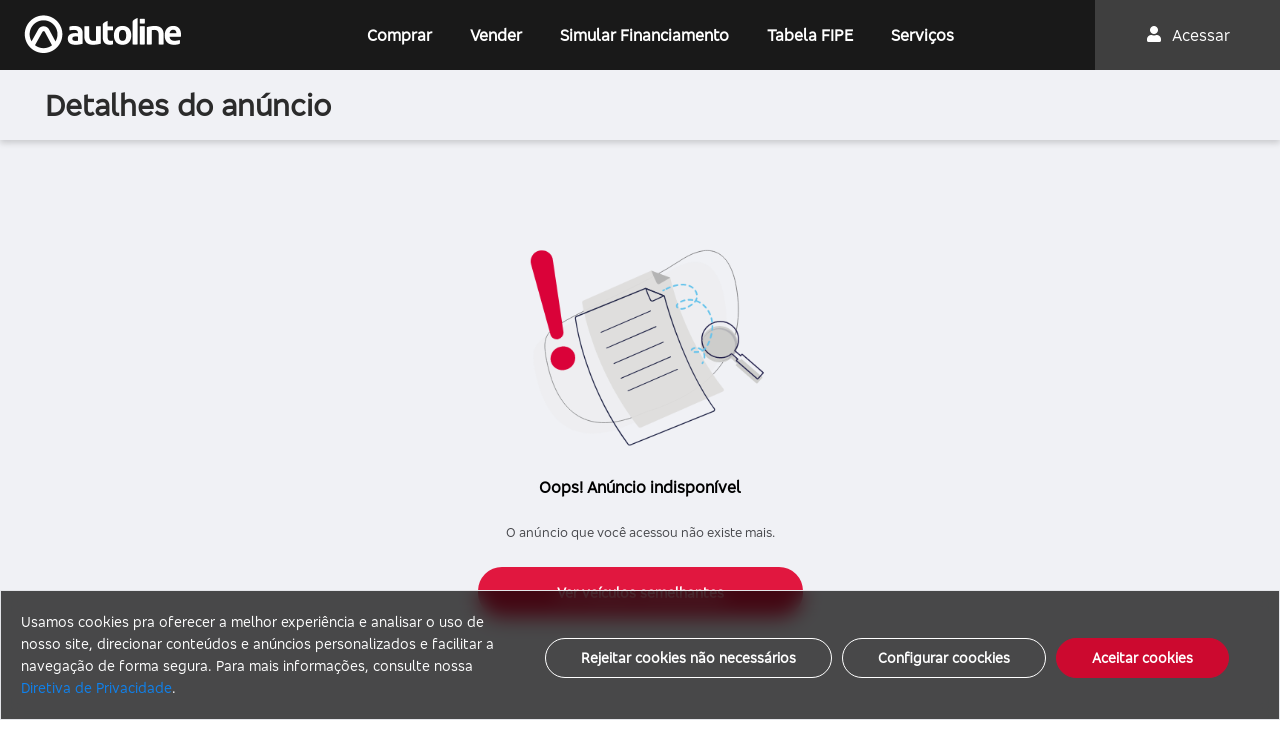

--- FILE ---
content_type: text/html
request_url: https://www.autoline.com.br/carro/ford/ka-10-se-12v-flex-4p-manual/2021/manaus-amazonas/19445703/
body_size: 2936
content:
<!DOCTYPE html><html lang="en"><head>
  <title>Autoline</title>
  <meta charset="utf-8">
  <base href="/">
  <link rel="icon" type="image/x-icon" href="autoline.ico">
  <meta name="viewport" content="width=device-width, initial-scale=1">
  <meta name="description" content="No Autoline você encontra os melhores carros novos, seminovos e usados! Aqui você compra e vende seu veículo gratuitamente. Confira nossas ofertas! - Um serviço Bradesco Financiamentos">

  <meta name="facebook-domain-verification" content="d8b1z5si12zbs9y9j1p0ca0pn4kgv6">
  <script>
    if (window.location.protocol === 'http:' && document.domain !== 'localhost') {
      window.location.assign( window.location.href.replace('http://', 'https://') );
    }
  </script>

  <!-- HTML no cache -->
  <meta http-equiv="Cache-Control" content="no-cache, no-store, must-revalidate">
  <meta http-equiv="Pragma" content="no-cache">
  <meta http-equiv="Expires" content="0">

  <script type="text/javascript" src="/ruxitagentjs_ICANVfqru_10323250822043923.js" data-dtconfig="rid=RID_333776427|rpid=596795288|domain=autoline.com.br|reportUrl=/rb_050dfda1-e7ed-4b27-af7d-fff3b69bfc14|app=88b502739feeb4a1|cuc=4bzwd7ez|ssc=1|owasp=1|mel=100000|featureHash=ICANVfqru|dpvc=1|lastModification=1765218179862|tp=500,50,0|rdnt=1|uxrgce=1|srbbv=2|agentUri=/ruxitagentjs_ICANVfqru_10323250822043923.js"></script><style>
    html, body {scroll-behavior: smooth}
    #cms_slug_content a {display: inline-block;text-decoration: underline !important; cursor: pointer;}
    #cms_slug_content p,#cms_slug_content li {margin: 1.5em 0;text-align: justify;}
    #cms_slug_content > ul > li > a, #cms_slug_content > p > a {text-decoration: underline !important;display: inline-block !important;}
    #cms_slug_content td:first-child {padding: 10px;text-align: center;width: 20%;}
    #cms_slug_content td {padding: 5px;}
    #cms_slug_content th {text-align: center;padding: 10px;}

    .qrcode > img {width: 100%}
    @media print {
        .noprint {
         visibility: hidden !important;
        }
        .printme {
          visibility: visible !important;
          overflow: auto !important;
          max-height: 100% !important;
        }
        .printme * {
          visibility: visible !important;
        }
        .close-modal.noprint {display:none;}
        .body-content.noprint {
          height: 30px;
          overflow: hidden;
        }
    }
  </style>
  <script async="true" type="text/javascript" src="lazyload.js"></script>
  <script type="text/javascript">
    if (!Element.prototype.matches) {
      Element.prototype.matches =
        Element.prototype.matchesSelector ||
        Element.prototype.mozMatchesSelector ||
        Element.prototype.msMatchesSelector ||
        Element.prototype.oMatchesSelector ||
        Element.prototype.webkitMatchesSelector ||
        function(s) {
          var matches = (this.document || this.ownerDocument).querySelectorAll(s),
            i = matches.length;
          while (--i >= 0 && matches.item(i) !== this) {}
          return i > -1;
        };
    }
  </script>
<style>@import"https://fonts.googleapis.com/css?family=Open+Sans:300,400,600,700,800";@media (max-width: 1240px){body{overflow-x:scroll!important}}*{box-sizing:border-box}body{margin:0;padding:0;min-width:320px;overflow-x:hidden;line-height:1.4285em;font-family:Bradesco Sans;font-weight:400;color:#2b2b2b;background-color:#fff}.body-content{width:100%;margin:0 auto;max-width:1440px;min-width:1200px}@font-face{font-family:Bradesco Sans;src:url(BradescoSans-Regular.a2a38092acd5acbe.eot);src:url(BradescoSans-Regular.a2a38092acd5acbe.eot?#iefix) format("embedded-opentype"),url(BradescoSans-Regular.2b5897efd2281cad.woff2) format("woff2"),url(BradescoSans-Regular.0d83a142d28a4fe1.woff) format("woff"),url(BradescoSans-Regular.6962c2180149a061.ttf) format("truetype");font-weight:"normal";font-style:"normal"}</style><link rel="stylesheet" href="styles.becb05de922c1433.css" media="print" onload="this.media='all'"><noscript><link rel="stylesheet" href="styles.becb05de922c1433.css"></noscript>
<script>(window.BOOMR_mq=window.BOOMR_mq||[]).push(["addVar",{"rua.upush":"false","rua.cpush":"false","rua.upre":"false","rua.cpre":"false","rua.uprl":"false","rua.cprl":"false","rua.cprf":"false","rua.trans":"","rua.cook":"false","rua.ims":"false","rua.ufprl":"false","rua.cfprl":"false","rua.isuxp":"false","rua.texp":"norulematch","rua.ceh":"false","rua.ueh":"false","rua.ieh.st":"0"}]);</script>
                              <script>!function(e){var n="https://s.go-mpulse.net/boomerang/";if("False"=="True")e.BOOMR_config=e.BOOMR_config||{},e.BOOMR_config.PageParams=e.BOOMR_config.PageParams||{},e.BOOMR_config.PageParams.pci=!0,n="https://s2.go-mpulse.net/boomerang/";if(window.BOOMR_API_key="7TDLU-HMYGK-FQDMJ-RYA2B-EN7Y6",function(){function e(){if(!o){var e=document.createElement("script");e.id="boomr-scr-as",e.src=window.BOOMR.url,e.async=!0,i.parentNode.appendChild(e),o=!0}}function t(e){o=!0;var n,t,a,r,d=document,O=window;if(window.BOOMR.snippetMethod=e?"if":"i",t=function(e,n){var t=d.createElement("script");t.id=n||"boomr-if-as",t.src=window.BOOMR.url,BOOMR_lstart=(new Date).getTime(),e=e||d.body,e.appendChild(t)},!window.addEventListener&&window.attachEvent&&navigator.userAgent.match(/MSIE [67]\./))return window.BOOMR.snippetMethod="s",void t(i.parentNode,"boomr-async");a=document.createElement("IFRAME"),a.src="about:blank",a.title="",a.role="presentation",a.loading="eager",r=(a.frameElement||a).style,r.width=0,r.height=0,r.border=0,r.display="none",i.parentNode.appendChild(a);try{O=a.contentWindow,d=O.document.open()}catch(_){n=document.domain,a.src="javascript:var d=document.open();d.domain='"+n+"';void(0);",O=a.contentWindow,d=O.document.open()}if(n)d._boomrl=function(){this.domain=n,t()},d.write("<bo"+"dy onload='document._boomrl();'>");else if(O._boomrl=function(){t()},O.addEventListener)O.addEventListener("load",O._boomrl,!1);else if(O.attachEvent)O.attachEvent("onload",O._boomrl);d.close()}function a(e){window.BOOMR_onload=e&&e.timeStamp||(new Date).getTime()}if(!window.BOOMR||!window.BOOMR.version&&!window.BOOMR.snippetExecuted){window.BOOMR=window.BOOMR||{},window.BOOMR.snippetStart=(new Date).getTime(),window.BOOMR.snippetExecuted=!0,window.BOOMR.snippetVersion=12,window.BOOMR.url=n+"7TDLU-HMYGK-FQDMJ-RYA2B-EN7Y6";var i=document.currentScript||document.getElementsByTagName("script")[0],o=!1,r=document.createElement("link");if(r.relList&&"function"==typeof r.relList.supports&&r.relList.supports("preload")&&"as"in r)window.BOOMR.snippetMethod="p",r.href=window.BOOMR.url,r.rel="preload",r.as="script",r.addEventListener("load",e),r.addEventListener("error",function(){t(!0)}),setTimeout(function(){if(!o)t(!0)},3e3),BOOMR_lstart=(new Date).getTime(),i.parentNode.appendChild(r);else t(!1);if(window.addEventListener)window.addEventListener("load",a,!1);else if(window.attachEvent)window.attachEvent("onload",a)}}(),"".length>0)if(e&&"performance"in e&&e.performance&&"function"==typeof e.performance.setResourceTimingBufferSize)e.performance.setResourceTimingBufferSize();!function(){if(BOOMR=e.BOOMR||{},BOOMR.plugins=BOOMR.plugins||{},!BOOMR.plugins.AK){var n=""=="true"?1:0,t="",a="amhz2gyxfuxam2jya2pq-f-d3a310243-clientnsv4-s.akamaihd.net",i="false"=="true"?2:1,o={"ak.v":"39","ak.cp":"1829913","ak.ai":parseInt("1218956",10),"ak.ol":"0","ak.cr":9,"ak.ipv":4,"ak.proto":"h2","ak.rid":"17ebec51","ak.r":47342,"ak.a2":n,"ak.m":"dsca","ak.n":"essl","ak.bpcip":"3.15.157.0","ak.cport":35280,"ak.gh":"23.215.31.20","ak.quicv":"","ak.tlsv":"tls1.3","ak.0rtt":"","ak.0rtt.ed":"","ak.csrc":"-","ak.acc":"","ak.t":"1765279391","ak.ak":"hOBiQwZUYzCg5VSAfCLimQ==b35Q2xtYOM4Fz9O/qXMUbCd0ZwybbAUlNuoZjKi6lLmUEz0Ui/Qsh0N50uSCx4T/9/tKRUqGdy0PYF6B/MCyaZ8zG95yptVvWgcA0vjs9bEnak0FQPaObGzHZlcrfHUIOlKbqEgvNmrbiuNdPvAoLxXxxDkiFhrpaZxWAkSYKkHBuQgJcxk59KWwizCa8zRyp3iIHL1dc1yCnbqCe90/7jnbKGA63u0uPMZMl0wE4cJ7utJDfKBiFcYexZBdT2wfhC38jWGEPl1b+zWbQs/JgsVsTmDJfc68edy8J/DMC6D+2eHGNrO/w+Pa3s4riSO/F/EWrcU6alv8Alzkr7S8UO5GKL8/dci/dU1Na6a5jMNjG9yVnNT1otjtFyX1pb6F9I4z6oBClONu/oVCJOLbWPWbHihQmwn4XrXIKs1Adq8=","ak.pv":"6","ak.dpoabenc":"","ak.tf":i};if(""!==t)o["ak.ruds"]=t;var r={i:!1,av:function(n){var t="http.initiator";if(n&&(!n[t]||"spa_hard"===n[t]))o["ak.feo"]=void 0!==e.aFeoApplied?1:0,BOOMR.addVar(o)},rv:function(){var e=["ak.bpcip","ak.cport","ak.cr","ak.csrc","ak.gh","ak.ipv","ak.m","ak.n","ak.ol","ak.proto","ak.quicv","ak.tlsv","ak.0rtt","ak.0rtt.ed","ak.r","ak.acc","ak.t","ak.tf"];BOOMR.removeVar(e)}};BOOMR.plugins.AK={akVars:o,akDNSPreFetchDomain:a,init:function(){if(!r.i){var e=BOOMR.subscribe;e("before_beacon",r.av,null,null),e("onbeacon",r.rv,null,null),r.i=!0}return this},is_complete:function(){return!0}}}}()}(window);</script></head>
<body>
  <div class="body-content">
    <app-root></app-root>
  </div>

  <script defer="true" src="https://www.googletagservices.com/tag/js/gpt.js"></script>

  <script>
    window.dataLayer = [];
    var googletag = googletag || {};
    googletag.cmd = googletag.cmd || [];
  </script>

  <script>
    googletag.cmd.push(function () {
      googletag.defineSlot('/271632123/V2_arroba1_300x250', [300, 250], 'div-gpt-ad-1539207638889-0').addService(
        googletag.pubads());
      googletag.defineSlot('/271632123/V2_arroba2_300x250', [300, 250], 'div-gpt-ad-1539980422301-0').addService(
        googletag.pubads());
      googletag.defineSlot('/271632123/V2_500x90_1', [500, 90], 'div-gpt-ad-1539986754102-0').addService(googletag.pubads());
      googletag.defineSlot('/271632123/V2_500x90_2_inferior', [500, 90], 'div-gpt-ad-1539991046709-0').addService(
        googletag.pubads());
      googletag.defineSlot('/271632123/V2_Detalhe_500x90', [500, 90], 'div-gpt-ad-1539992377665-0').addService(
        googletag.pubads());
      googletag.defineSlot('/271632123/V2_responsivo_234x60', [234, 60], 'div-gpt-ad-1539993898515-0').addService(
        googletag.pubads());
      googletag.defineSlot('/271632123/busca_topo_desktop', [800, 198], 'div-gpt-ad-1640638834652-0').addService(
        googletag.pubads());
      googletag.defineSlot('/271632123/busca_card_desktop', [264, 375], 'div-gpt-ad-1640638591486-0').addService(
        googletag.pubads());
      googletag.pubads().enableSingleRequest();
      googletag.pubads().collapseEmptyDivs();
      googletag.enableServices();
    });

    
    function HabilitaDrag() {
      const pointerScroll = (elem) => {

      const dragStart = (ev) => elem.setPointerCapture(ev.pointerId);
      const dragEnd = (ev) => elem.releasePointerCapture(ev.pointerId);
      const drag = (ev) => elem.hasPointerCapture(ev.pointerId) && (elem.scrollLeft -= ev.movementX);

      elem.addEventListener("pointerdown", dragStart);
      elem.addEventListener("pointerup", dragEnd);
      elem.addEventListener("pointermove", drag);
      };

      document.querySelectorAll(".childdraggable").forEach(pointerScroll);
    };
  </script>

  <!-- Google Tag Manager -->
  <script>
    (function (w, d, s, l, i) {
      w[l] = w[l] || [];
      w[l].push({
        'gtm.start': new Date().getTime(),
        event: 'gtm.js'
      });
      var f = d.getElementsByTagName(s)[0],
        j = d.createElement(s),
        dl = l != 'dataLayer' ? '&l=' + l : '';
      j.defer = true;
      j.src =
        'https://www.googletagmanager.com/gtm.js?id=' + i + dl;
      f.parentNode.insertBefore(j, f);
    })(window, document, 'script', 'dataLayer', 'GTM-KJ3WLH2');
  </script>
  <!-- End Google Tag Manager -->

  <script>
    var global = global || window;

    var process = process || {
      env: {
        DEBUG: undefined
      },
      version: []
    };
  </script>

  <!-- Google Tag Manager (noscript) -->
  <noscript>
    <iframe src="https://www.googletagmanager.com/ns.html?id=GTM-KJ3WLH2" height="0" width="0" style="display:none;visibility:hidden"></iframe>
  </noscript>
  <!-- End Google Tag Manager (noscript) -->
<script src="runtime.0525a7fe29c20135.js" type="module"></script><script src="polyfills.c6fe4f60fdbbd02f.js" type="module"></script><script src="main.1178ccb480238dbf.js" type="module"></script>

</body></html>

--- FILE ---
content_type: text/html; charset=utf-8
request_url: https://www.google.com/recaptcha/api2/anchor?ar=1&k=6LeqFH0bAAAAANVxDgFi2Hdz2WOMxz1z3JveG1NL&co=aHR0cHM6Ly93d3cuYXV0b2xpbmUuY29tLmJyOjQ0Mw..&hl=en&v=jdMmXeCQEkPbnFDy9T04NbgJ&size=invisible&anchor-ms=20000&execute-ms=15000&cb=s0hfx0cwerdb
body_size: 46739
content:
<!DOCTYPE HTML><html dir="ltr" lang="en"><head><meta http-equiv="Content-Type" content="text/html; charset=UTF-8">
<meta http-equiv="X-UA-Compatible" content="IE=edge">
<title>reCAPTCHA</title>
<style type="text/css">
/* cyrillic-ext */
@font-face {
  font-family: 'Roboto';
  font-style: normal;
  font-weight: 400;
  font-stretch: 100%;
  src: url(//fonts.gstatic.com/s/roboto/v48/KFO7CnqEu92Fr1ME7kSn66aGLdTylUAMa3GUBHMdazTgWw.woff2) format('woff2');
  unicode-range: U+0460-052F, U+1C80-1C8A, U+20B4, U+2DE0-2DFF, U+A640-A69F, U+FE2E-FE2F;
}
/* cyrillic */
@font-face {
  font-family: 'Roboto';
  font-style: normal;
  font-weight: 400;
  font-stretch: 100%;
  src: url(//fonts.gstatic.com/s/roboto/v48/KFO7CnqEu92Fr1ME7kSn66aGLdTylUAMa3iUBHMdazTgWw.woff2) format('woff2');
  unicode-range: U+0301, U+0400-045F, U+0490-0491, U+04B0-04B1, U+2116;
}
/* greek-ext */
@font-face {
  font-family: 'Roboto';
  font-style: normal;
  font-weight: 400;
  font-stretch: 100%;
  src: url(//fonts.gstatic.com/s/roboto/v48/KFO7CnqEu92Fr1ME7kSn66aGLdTylUAMa3CUBHMdazTgWw.woff2) format('woff2');
  unicode-range: U+1F00-1FFF;
}
/* greek */
@font-face {
  font-family: 'Roboto';
  font-style: normal;
  font-weight: 400;
  font-stretch: 100%;
  src: url(//fonts.gstatic.com/s/roboto/v48/KFO7CnqEu92Fr1ME7kSn66aGLdTylUAMa3-UBHMdazTgWw.woff2) format('woff2');
  unicode-range: U+0370-0377, U+037A-037F, U+0384-038A, U+038C, U+038E-03A1, U+03A3-03FF;
}
/* math */
@font-face {
  font-family: 'Roboto';
  font-style: normal;
  font-weight: 400;
  font-stretch: 100%;
  src: url(//fonts.gstatic.com/s/roboto/v48/KFO7CnqEu92Fr1ME7kSn66aGLdTylUAMawCUBHMdazTgWw.woff2) format('woff2');
  unicode-range: U+0302-0303, U+0305, U+0307-0308, U+0310, U+0312, U+0315, U+031A, U+0326-0327, U+032C, U+032F-0330, U+0332-0333, U+0338, U+033A, U+0346, U+034D, U+0391-03A1, U+03A3-03A9, U+03B1-03C9, U+03D1, U+03D5-03D6, U+03F0-03F1, U+03F4-03F5, U+2016-2017, U+2034-2038, U+203C, U+2040, U+2043, U+2047, U+2050, U+2057, U+205F, U+2070-2071, U+2074-208E, U+2090-209C, U+20D0-20DC, U+20E1, U+20E5-20EF, U+2100-2112, U+2114-2115, U+2117-2121, U+2123-214F, U+2190, U+2192, U+2194-21AE, U+21B0-21E5, U+21F1-21F2, U+21F4-2211, U+2213-2214, U+2216-22FF, U+2308-230B, U+2310, U+2319, U+231C-2321, U+2336-237A, U+237C, U+2395, U+239B-23B7, U+23D0, U+23DC-23E1, U+2474-2475, U+25AF, U+25B3, U+25B7, U+25BD, U+25C1, U+25CA, U+25CC, U+25FB, U+266D-266F, U+27C0-27FF, U+2900-2AFF, U+2B0E-2B11, U+2B30-2B4C, U+2BFE, U+3030, U+FF5B, U+FF5D, U+1D400-1D7FF, U+1EE00-1EEFF;
}
/* symbols */
@font-face {
  font-family: 'Roboto';
  font-style: normal;
  font-weight: 400;
  font-stretch: 100%;
  src: url(//fonts.gstatic.com/s/roboto/v48/KFO7CnqEu92Fr1ME7kSn66aGLdTylUAMaxKUBHMdazTgWw.woff2) format('woff2');
  unicode-range: U+0001-000C, U+000E-001F, U+007F-009F, U+20DD-20E0, U+20E2-20E4, U+2150-218F, U+2190, U+2192, U+2194-2199, U+21AF, U+21E6-21F0, U+21F3, U+2218-2219, U+2299, U+22C4-22C6, U+2300-243F, U+2440-244A, U+2460-24FF, U+25A0-27BF, U+2800-28FF, U+2921-2922, U+2981, U+29BF, U+29EB, U+2B00-2BFF, U+4DC0-4DFF, U+FFF9-FFFB, U+10140-1018E, U+10190-1019C, U+101A0, U+101D0-101FD, U+102E0-102FB, U+10E60-10E7E, U+1D2C0-1D2D3, U+1D2E0-1D37F, U+1F000-1F0FF, U+1F100-1F1AD, U+1F1E6-1F1FF, U+1F30D-1F30F, U+1F315, U+1F31C, U+1F31E, U+1F320-1F32C, U+1F336, U+1F378, U+1F37D, U+1F382, U+1F393-1F39F, U+1F3A7-1F3A8, U+1F3AC-1F3AF, U+1F3C2, U+1F3C4-1F3C6, U+1F3CA-1F3CE, U+1F3D4-1F3E0, U+1F3ED, U+1F3F1-1F3F3, U+1F3F5-1F3F7, U+1F408, U+1F415, U+1F41F, U+1F426, U+1F43F, U+1F441-1F442, U+1F444, U+1F446-1F449, U+1F44C-1F44E, U+1F453, U+1F46A, U+1F47D, U+1F4A3, U+1F4B0, U+1F4B3, U+1F4B9, U+1F4BB, U+1F4BF, U+1F4C8-1F4CB, U+1F4D6, U+1F4DA, U+1F4DF, U+1F4E3-1F4E6, U+1F4EA-1F4ED, U+1F4F7, U+1F4F9-1F4FB, U+1F4FD-1F4FE, U+1F503, U+1F507-1F50B, U+1F50D, U+1F512-1F513, U+1F53E-1F54A, U+1F54F-1F5FA, U+1F610, U+1F650-1F67F, U+1F687, U+1F68D, U+1F691, U+1F694, U+1F698, U+1F6AD, U+1F6B2, U+1F6B9-1F6BA, U+1F6BC, U+1F6C6-1F6CF, U+1F6D3-1F6D7, U+1F6E0-1F6EA, U+1F6F0-1F6F3, U+1F6F7-1F6FC, U+1F700-1F7FF, U+1F800-1F80B, U+1F810-1F847, U+1F850-1F859, U+1F860-1F887, U+1F890-1F8AD, U+1F8B0-1F8BB, U+1F8C0-1F8C1, U+1F900-1F90B, U+1F93B, U+1F946, U+1F984, U+1F996, U+1F9E9, U+1FA00-1FA6F, U+1FA70-1FA7C, U+1FA80-1FA89, U+1FA8F-1FAC6, U+1FACE-1FADC, U+1FADF-1FAE9, U+1FAF0-1FAF8, U+1FB00-1FBFF;
}
/* vietnamese */
@font-face {
  font-family: 'Roboto';
  font-style: normal;
  font-weight: 400;
  font-stretch: 100%;
  src: url(//fonts.gstatic.com/s/roboto/v48/KFO7CnqEu92Fr1ME7kSn66aGLdTylUAMa3OUBHMdazTgWw.woff2) format('woff2');
  unicode-range: U+0102-0103, U+0110-0111, U+0128-0129, U+0168-0169, U+01A0-01A1, U+01AF-01B0, U+0300-0301, U+0303-0304, U+0308-0309, U+0323, U+0329, U+1EA0-1EF9, U+20AB;
}
/* latin-ext */
@font-face {
  font-family: 'Roboto';
  font-style: normal;
  font-weight: 400;
  font-stretch: 100%;
  src: url(//fonts.gstatic.com/s/roboto/v48/KFO7CnqEu92Fr1ME7kSn66aGLdTylUAMa3KUBHMdazTgWw.woff2) format('woff2');
  unicode-range: U+0100-02BA, U+02BD-02C5, U+02C7-02CC, U+02CE-02D7, U+02DD-02FF, U+0304, U+0308, U+0329, U+1D00-1DBF, U+1E00-1E9F, U+1EF2-1EFF, U+2020, U+20A0-20AB, U+20AD-20C0, U+2113, U+2C60-2C7F, U+A720-A7FF;
}
/* latin */
@font-face {
  font-family: 'Roboto';
  font-style: normal;
  font-weight: 400;
  font-stretch: 100%;
  src: url(//fonts.gstatic.com/s/roboto/v48/KFO7CnqEu92Fr1ME7kSn66aGLdTylUAMa3yUBHMdazQ.woff2) format('woff2');
  unicode-range: U+0000-00FF, U+0131, U+0152-0153, U+02BB-02BC, U+02C6, U+02DA, U+02DC, U+0304, U+0308, U+0329, U+2000-206F, U+20AC, U+2122, U+2191, U+2193, U+2212, U+2215, U+FEFF, U+FFFD;
}
/* cyrillic-ext */
@font-face {
  font-family: 'Roboto';
  font-style: normal;
  font-weight: 500;
  font-stretch: 100%;
  src: url(//fonts.gstatic.com/s/roboto/v48/KFO7CnqEu92Fr1ME7kSn66aGLdTylUAMa3GUBHMdazTgWw.woff2) format('woff2');
  unicode-range: U+0460-052F, U+1C80-1C8A, U+20B4, U+2DE0-2DFF, U+A640-A69F, U+FE2E-FE2F;
}
/* cyrillic */
@font-face {
  font-family: 'Roboto';
  font-style: normal;
  font-weight: 500;
  font-stretch: 100%;
  src: url(//fonts.gstatic.com/s/roboto/v48/KFO7CnqEu92Fr1ME7kSn66aGLdTylUAMa3iUBHMdazTgWw.woff2) format('woff2');
  unicode-range: U+0301, U+0400-045F, U+0490-0491, U+04B0-04B1, U+2116;
}
/* greek-ext */
@font-face {
  font-family: 'Roboto';
  font-style: normal;
  font-weight: 500;
  font-stretch: 100%;
  src: url(//fonts.gstatic.com/s/roboto/v48/KFO7CnqEu92Fr1ME7kSn66aGLdTylUAMa3CUBHMdazTgWw.woff2) format('woff2');
  unicode-range: U+1F00-1FFF;
}
/* greek */
@font-face {
  font-family: 'Roboto';
  font-style: normal;
  font-weight: 500;
  font-stretch: 100%;
  src: url(//fonts.gstatic.com/s/roboto/v48/KFO7CnqEu92Fr1ME7kSn66aGLdTylUAMa3-UBHMdazTgWw.woff2) format('woff2');
  unicode-range: U+0370-0377, U+037A-037F, U+0384-038A, U+038C, U+038E-03A1, U+03A3-03FF;
}
/* math */
@font-face {
  font-family: 'Roboto';
  font-style: normal;
  font-weight: 500;
  font-stretch: 100%;
  src: url(//fonts.gstatic.com/s/roboto/v48/KFO7CnqEu92Fr1ME7kSn66aGLdTylUAMawCUBHMdazTgWw.woff2) format('woff2');
  unicode-range: U+0302-0303, U+0305, U+0307-0308, U+0310, U+0312, U+0315, U+031A, U+0326-0327, U+032C, U+032F-0330, U+0332-0333, U+0338, U+033A, U+0346, U+034D, U+0391-03A1, U+03A3-03A9, U+03B1-03C9, U+03D1, U+03D5-03D6, U+03F0-03F1, U+03F4-03F5, U+2016-2017, U+2034-2038, U+203C, U+2040, U+2043, U+2047, U+2050, U+2057, U+205F, U+2070-2071, U+2074-208E, U+2090-209C, U+20D0-20DC, U+20E1, U+20E5-20EF, U+2100-2112, U+2114-2115, U+2117-2121, U+2123-214F, U+2190, U+2192, U+2194-21AE, U+21B0-21E5, U+21F1-21F2, U+21F4-2211, U+2213-2214, U+2216-22FF, U+2308-230B, U+2310, U+2319, U+231C-2321, U+2336-237A, U+237C, U+2395, U+239B-23B7, U+23D0, U+23DC-23E1, U+2474-2475, U+25AF, U+25B3, U+25B7, U+25BD, U+25C1, U+25CA, U+25CC, U+25FB, U+266D-266F, U+27C0-27FF, U+2900-2AFF, U+2B0E-2B11, U+2B30-2B4C, U+2BFE, U+3030, U+FF5B, U+FF5D, U+1D400-1D7FF, U+1EE00-1EEFF;
}
/* symbols */
@font-face {
  font-family: 'Roboto';
  font-style: normal;
  font-weight: 500;
  font-stretch: 100%;
  src: url(//fonts.gstatic.com/s/roboto/v48/KFO7CnqEu92Fr1ME7kSn66aGLdTylUAMaxKUBHMdazTgWw.woff2) format('woff2');
  unicode-range: U+0001-000C, U+000E-001F, U+007F-009F, U+20DD-20E0, U+20E2-20E4, U+2150-218F, U+2190, U+2192, U+2194-2199, U+21AF, U+21E6-21F0, U+21F3, U+2218-2219, U+2299, U+22C4-22C6, U+2300-243F, U+2440-244A, U+2460-24FF, U+25A0-27BF, U+2800-28FF, U+2921-2922, U+2981, U+29BF, U+29EB, U+2B00-2BFF, U+4DC0-4DFF, U+FFF9-FFFB, U+10140-1018E, U+10190-1019C, U+101A0, U+101D0-101FD, U+102E0-102FB, U+10E60-10E7E, U+1D2C0-1D2D3, U+1D2E0-1D37F, U+1F000-1F0FF, U+1F100-1F1AD, U+1F1E6-1F1FF, U+1F30D-1F30F, U+1F315, U+1F31C, U+1F31E, U+1F320-1F32C, U+1F336, U+1F378, U+1F37D, U+1F382, U+1F393-1F39F, U+1F3A7-1F3A8, U+1F3AC-1F3AF, U+1F3C2, U+1F3C4-1F3C6, U+1F3CA-1F3CE, U+1F3D4-1F3E0, U+1F3ED, U+1F3F1-1F3F3, U+1F3F5-1F3F7, U+1F408, U+1F415, U+1F41F, U+1F426, U+1F43F, U+1F441-1F442, U+1F444, U+1F446-1F449, U+1F44C-1F44E, U+1F453, U+1F46A, U+1F47D, U+1F4A3, U+1F4B0, U+1F4B3, U+1F4B9, U+1F4BB, U+1F4BF, U+1F4C8-1F4CB, U+1F4D6, U+1F4DA, U+1F4DF, U+1F4E3-1F4E6, U+1F4EA-1F4ED, U+1F4F7, U+1F4F9-1F4FB, U+1F4FD-1F4FE, U+1F503, U+1F507-1F50B, U+1F50D, U+1F512-1F513, U+1F53E-1F54A, U+1F54F-1F5FA, U+1F610, U+1F650-1F67F, U+1F687, U+1F68D, U+1F691, U+1F694, U+1F698, U+1F6AD, U+1F6B2, U+1F6B9-1F6BA, U+1F6BC, U+1F6C6-1F6CF, U+1F6D3-1F6D7, U+1F6E0-1F6EA, U+1F6F0-1F6F3, U+1F6F7-1F6FC, U+1F700-1F7FF, U+1F800-1F80B, U+1F810-1F847, U+1F850-1F859, U+1F860-1F887, U+1F890-1F8AD, U+1F8B0-1F8BB, U+1F8C0-1F8C1, U+1F900-1F90B, U+1F93B, U+1F946, U+1F984, U+1F996, U+1F9E9, U+1FA00-1FA6F, U+1FA70-1FA7C, U+1FA80-1FA89, U+1FA8F-1FAC6, U+1FACE-1FADC, U+1FADF-1FAE9, U+1FAF0-1FAF8, U+1FB00-1FBFF;
}
/* vietnamese */
@font-face {
  font-family: 'Roboto';
  font-style: normal;
  font-weight: 500;
  font-stretch: 100%;
  src: url(//fonts.gstatic.com/s/roboto/v48/KFO7CnqEu92Fr1ME7kSn66aGLdTylUAMa3OUBHMdazTgWw.woff2) format('woff2');
  unicode-range: U+0102-0103, U+0110-0111, U+0128-0129, U+0168-0169, U+01A0-01A1, U+01AF-01B0, U+0300-0301, U+0303-0304, U+0308-0309, U+0323, U+0329, U+1EA0-1EF9, U+20AB;
}
/* latin-ext */
@font-face {
  font-family: 'Roboto';
  font-style: normal;
  font-weight: 500;
  font-stretch: 100%;
  src: url(//fonts.gstatic.com/s/roboto/v48/KFO7CnqEu92Fr1ME7kSn66aGLdTylUAMa3KUBHMdazTgWw.woff2) format('woff2');
  unicode-range: U+0100-02BA, U+02BD-02C5, U+02C7-02CC, U+02CE-02D7, U+02DD-02FF, U+0304, U+0308, U+0329, U+1D00-1DBF, U+1E00-1E9F, U+1EF2-1EFF, U+2020, U+20A0-20AB, U+20AD-20C0, U+2113, U+2C60-2C7F, U+A720-A7FF;
}
/* latin */
@font-face {
  font-family: 'Roboto';
  font-style: normal;
  font-weight: 500;
  font-stretch: 100%;
  src: url(//fonts.gstatic.com/s/roboto/v48/KFO7CnqEu92Fr1ME7kSn66aGLdTylUAMa3yUBHMdazQ.woff2) format('woff2');
  unicode-range: U+0000-00FF, U+0131, U+0152-0153, U+02BB-02BC, U+02C6, U+02DA, U+02DC, U+0304, U+0308, U+0329, U+2000-206F, U+20AC, U+2122, U+2191, U+2193, U+2212, U+2215, U+FEFF, U+FFFD;
}
/* cyrillic-ext */
@font-face {
  font-family: 'Roboto';
  font-style: normal;
  font-weight: 900;
  font-stretch: 100%;
  src: url(//fonts.gstatic.com/s/roboto/v48/KFO7CnqEu92Fr1ME7kSn66aGLdTylUAMa3GUBHMdazTgWw.woff2) format('woff2');
  unicode-range: U+0460-052F, U+1C80-1C8A, U+20B4, U+2DE0-2DFF, U+A640-A69F, U+FE2E-FE2F;
}
/* cyrillic */
@font-face {
  font-family: 'Roboto';
  font-style: normal;
  font-weight: 900;
  font-stretch: 100%;
  src: url(//fonts.gstatic.com/s/roboto/v48/KFO7CnqEu92Fr1ME7kSn66aGLdTylUAMa3iUBHMdazTgWw.woff2) format('woff2');
  unicode-range: U+0301, U+0400-045F, U+0490-0491, U+04B0-04B1, U+2116;
}
/* greek-ext */
@font-face {
  font-family: 'Roboto';
  font-style: normal;
  font-weight: 900;
  font-stretch: 100%;
  src: url(//fonts.gstatic.com/s/roboto/v48/KFO7CnqEu92Fr1ME7kSn66aGLdTylUAMa3CUBHMdazTgWw.woff2) format('woff2');
  unicode-range: U+1F00-1FFF;
}
/* greek */
@font-face {
  font-family: 'Roboto';
  font-style: normal;
  font-weight: 900;
  font-stretch: 100%;
  src: url(//fonts.gstatic.com/s/roboto/v48/KFO7CnqEu92Fr1ME7kSn66aGLdTylUAMa3-UBHMdazTgWw.woff2) format('woff2');
  unicode-range: U+0370-0377, U+037A-037F, U+0384-038A, U+038C, U+038E-03A1, U+03A3-03FF;
}
/* math */
@font-face {
  font-family: 'Roboto';
  font-style: normal;
  font-weight: 900;
  font-stretch: 100%;
  src: url(//fonts.gstatic.com/s/roboto/v48/KFO7CnqEu92Fr1ME7kSn66aGLdTylUAMawCUBHMdazTgWw.woff2) format('woff2');
  unicode-range: U+0302-0303, U+0305, U+0307-0308, U+0310, U+0312, U+0315, U+031A, U+0326-0327, U+032C, U+032F-0330, U+0332-0333, U+0338, U+033A, U+0346, U+034D, U+0391-03A1, U+03A3-03A9, U+03B1-03C9, U+03D1, U+03D5-03D6, U+03F0-03F1, U+03F4-03F5, U+2016-2017, U+2034-2038, U+203C, U+2040, U+2043, U+2047, U+2050, U+2057, U+205F, U+2070-2071, U+2074-208E, U+2090-209C, U+20D0-20DC, U+20E1, U+20E5-20EF, U+2100-2112, U+2114-2115, U+2117-2121, U+2123-214F, U+2190, U+2192, U+2194-21AE, U+21B0-21E5, U+21F1-21F2, U+21F4-2211, U+2213-2214, U+2216-22FF, U+2308-230B, U+2310, U+2319, U+231C-2321, U+2336-237A, U+237C, U+2395, U+239B-23B7, U+23D0, U+23DC-23E1, U+2474-2475, U+25AF, U+25B3, U+25B7, U+25BD, U+25C1, U+25CA, U+25CC, U+25FB, U+266D-266F, U+27C0-27FF, U+2900-2AFF, U+2B0E-2B11, U+2B30-2B4C, U+2BFE, U+3030, U+FF5B, U+FF5D, U+1D400-1D7FF, U+1EE00-1EEFF;
}
/* symbols */
@font-face {
  font-family: 'Roboto';
  font-style: normal;
  font-weight: 900;
  font-stretch: 100%;
  src: url(//fonts.gstatic.com/s/roboto/v48/KFO7CnqEu92Fr1ME7kSn66aGLdTylUAMaxKUBHMdazTgWw.woff2) format('woff2');
  unicode-range: U+0001-000C, U+000E-001F, U+007F-009F, U+20DD-20E0, U+20E2-20E4, U+2150-218F, U+2190, U+2192, U+2194-2199, U+21AF, U+21E6-21F0, U+21F3, U+2218-2219, U+2299, U+22C4-22C6, U+2300-243F, U+2440-244A, U+2460-24FF, U+25A0-27BF, U+2800-28FF, U+2921-2922, U+2981, U+29BF, U+29EB, U+2B00-2BFF, U+4DC0-4DFF, U+FFF9-FFFB, U+10140-1018E, U+10190-1019C, U+101A0, U+101D0-101FD, U+102E0-102FB, U+10E60-10E7E, U+1D2C0-1D2D3, U+1D2E0-1D37F, U+1F000-1F0FF, U+1F100-1F1AD, U+1F1E6-1F1FF, U+1F30D-1F30F, U+1F315, U+1F31C, U+1F31E, U+1F320-1F32C, U+1F336, U+1F378, U+1F37D, U+1F382, U+1F393-1F39F, U+1F3A7-1F3A8, U+1F3AC-1F3AF, U+1F3C2, U+1F3C4-1F3C6, U+1F3CA-1F3CE, U+1F3D4-1F3E0, U+1F3ED, U+1F3F1-1F3F3, U+1F3F5-1F3F7, U+1F408, U+1F415, U+1F41F, U+1F426, U+1F43F, U+1F441-1F442, U+1F444, U+1F446-1F449, U+1F44C-1F44E, U+1F453, U+1F46A, U+1F47D, U+1F4A3, U+1F4B0, U+1F4B3, U+1F4B9, U+1F4BB, U+1F4BF, U+1F4C8-1F4CB, U+1F4D6, U+1F4DA, U+1F4DF, U+1F4E3-1F4E6, U+1F4EA-1F4ED, U+1F4F7, U+1F4F9-1F4FB, U+1F4FD-1F4FE, U+1F503, U+1F507-1F50B, U+1F50D, U+1F512-1F513, U+1F53E-1F54A, U+1F54F-1F5FA, U+1F610, U+1F650-1F67F, U+1F687, U+1F68D, U+1F691, U+1F694, U+1F698, U+1F6AD, U+1F6B2, U+1F6B9-1F6BA, U+1F6BC, U+1F6C6-1F6CF, U+1F6D3-1F6D7, U+1F6E0-1F6EA, U+1F6F0-1F6F3, U+1F6F7-1F6FC, U+1F700-1F7FF, U+1F800-1F80B, U+1F810-1F847, U+1F850-1F859, U+1F860-1F887, U+1F890-1F8AD, U+1F8B0-1F8BB, U+1F8C0-1F8C1, U+1F900-1F90B, U+1F93B, U+1F946, U+1F984, U+1F996, U+1F9E9, U+1FA00-1FA6F, U+1FA70-1FA7C, U+1FA80-1FA89, U+1FA8F-1FAC6, U+1FACE-1FADC, U+1FADF-1FAE9, U+1FAF0-1FAF8, U+1FB00-1FBFF;
}
/* vietnamese */
@font-face {
  font-family: 'Roboto';
  font-style: normal;
  font-weight: 900;
  font-stretch: 100%;
  src: url(//fonts.gstatic.com/s/roboto/v48/KFO7CnqEu92Fr1ME7kSn66aGLdTylUAMa3OUBHMdazTgWw.woff2) format('woff2');
  unicode-range: U+0102-0103, U+0110-0111, U+0128-0129, U+0168-0169, U+01A0-01A1, U+01AF-01B0, U+0300-0301, U+0303-0304, U+0308-0309, U+0323, U+0329, U+1EA0-1EF9, U+20AB;
}
/* latin-ext */
@font-face {
  font-family: 'Roboto';
  font-style: normal;
  font-weight: 900;
  font-stretch: 100%;
  src: url(//fonts.gstatic.com/s/roboto/v48/KFO7CnqEu92Fr1ME7kSn66aGLdTylUAMa3KUBHMdazTgWw.woff2) format('woff2');
  unicode-range: U+0100-02BA, U+02BD-02C5, U+02C7-02CC, U+02CE-02D7, U+02DD-02FF, U+0304, U+0308, U+0329, U+1D00-1DBF, U+1E00-1E9F, U+1EF2-1EFF, U+2020, U+20A0-20AB, U+20AD-20C0, U+2113, U+2C60-2C7F, U+A720-A7FF;
}
/* latin */
@font-face {
  font-family: 'Roboto';
  font-style: normal;
  font-weight: 900;
  font-stretch: 100%;
  src: url(//fonts.gstatic.com/s/roboto/v48/KFO7CnqEu92Fr1ME7kSn66aGLdTylUAMa3yUBHMdazQ.woff2) format('woff2');
  unicode-range: U+0000-00FF, U+0131, U+0152-0153, U+02BB-02BC, U+02C6, U+02DA, U+02DC, U+0304, U+0308, U+0329, U+2000-206F, U+20AC, U+2122, U+2191, U+2193, U+2212, U+2215, U+FEFF, U+FFFD;
}

</style>
<link rel="stylesheet" type="text/css" href="https://www.gstatic.com/recaptcha/releases/jdMmXeCQEkPbnFDy9T04NbgJ/styles__ltr.css">
<script nonce="EEhFYJdYrvJ7hgaJMtf1fQ" type="text/javascript">window['__recaptcha_api'] = 'https://www.google.com/recaptcha/api2/';</script>
<script type="text/javascript" src="https://www.gstatic.com/recaptcha/releases/jdMmXeCQEkPbnFDy9T04NbgJ/recaptcha__en.js" nonce="EEhFYJdYrvJ7hgaJMtf1fQ">
      
    </script></head>
<body><div id="rc-anchor-alert" class="rc-anchor-alert"></div>
<input type="hidden" id="recaptcha-token" value="[base64]">
<script type="text/javascript" nonce="EEhFYJdYrvJ7hgaJMtf1fQ">
      recaptcha.anchor.Main.init("[\x22ainput\x22,[\x22bgdata\x22,\x22\x22,\[base64]/[base64]/e2RvbmU6ZmFsc2UsdmFsdWU6ZVtIKytdfTp7ZG9uZTp0cnVlfX19LGkxPWZ1bmN0aW9uKGUsSCl7SC5ILmxlbmd0aD4xMDQ/[base64]/[base64]/[base64]/[base64]/[base64]/[base64]/[base64]/[base64]/[base64]/RXAoZS5QLGUpOlFVKHRydWUsOCxlKX0sRT1mdW5jdGlvbihlLEgsRixoLEssUCl7aWYoSC5oLmxlbmd0aCl7SC5CSD0oSC5vJiYiOlRRUjpUUVI6IigpLEYpLEgubz10cnVlO3RyeXtLPUguSigpLEguWj1LLEguTz0wLEgudT0wLEgudj1LLFA9T3AoRixIKSxlPWU/[base64]/[base64]/[base64]/[base64]\x22,\[base64]\x22,\x22I2BeHsOKMFHCkMKowoLCocO0NcKjwpLDhWXDpMKWwqPDunNmw4rCt8KPIsOeB8OyRHR7BsK3YzJLNijChlFtw6BjGxlwNcOsw5/Dj3jDtUTDmMOaLMOWaMOMwpPCpMK9wpLCnjcAw5FUw60lR1MMwrbDl8KlJ0Y8bsONwop/X8K3woPCjBTDhsKmGcKNaMKyWsKVScKVw5RZwqJdw7c7w74KwrsVaTHDvCPCk35iw4Q9w541Mj/CmsKXwozCvsOyLkDDuQvDtMKRwqjCuiNhw6rDicKeJcKNSMO8wqLDtWNzwrPCuAfDjsOMwoTCncKYCsKiMggrw4DClHdWwpgZwpBIK2J7cmPDgMOMwoBRRxBvw7/CqDbDlCDDgS44LkV5IxABwqxQw5fCusO2wqnCj8K7VcO7w4cVwoI7wqERwqLDpsOZwpzDgsKvLsKZGiUlX1VET8OUw79Rw6Miwq80wqDCgxkafFJYacKbD8KTfkzCjMO8RH50woXChcOXwqLCkVXDhWfCt8OVwovCtMKow40vwp3Dm8O6w4rCvjxoKMKewqXDmcK/[base64]/[base64]/[base64]/CscODwqDCk8K6wq/Do8Ozwp3DsULCucKHw6B+w4Jtw7jDvF3CrQfCuD4gUMOOw4Vfw5jDoiDCskfCtwUHE1zDjkbDpVEIw5MIW3PCqcOdw5rDrMOTwpBBIMOmAMOEL8OhbcKtwoAFw5QXAcO5w68pwqbDslw8LsOzbMOgOsKBNh/CoMKWHDfCjsKEwp7ChFvCvCoGZ8OMwoXCsy4ybx99wojCvsOJwpwEw5IBwr/CsAEtw43Dr8ObwrJIMGrDjcK0P0cpFUjDpcKew64zw6xzHMKzVmjCm184ScKAwqbDkE1ICEIMwrXCohN+wpAzwofCmXHDq1pmGsOeWkLCm8Kdwrc/QzLDuT7Cj25Hwr7CrMOPdcKUw4tDw77DmcKuAVBzAsOBwqzDqcKhK8OGNBrDi2NgM8KLw4LCnmF3w7E0wr85U0PCicOyXxfDhQViKsOVw7haNRfCkw3DlsKKw7TDrwzClsKOw6FUwq7DpAlqClBMIlhAw54/[base64]/[base64]/CuWnDtsO0w73Dt8OUbhcPbVTCnWfCgcOHMnvDg3rDklHCq8OEw7VZwo5tw4XCl8KSwrbCkcKhYEzDssKAw511KS4XwrkKFMO7B8KLBcKgwqZKwqrDv8Otw5BQScKOwrnDqmcPwqzDlMO0eMKowq4pVMORccOWI8Ord8O3w67Dk1LDjsKEH8KBHTnCrw/DhHQnwoA8w6LDvWvCuFzCmsK9c8KqQzvDq8OFJ8K8FsO0GQDCpsOdwpPDkHkIJ8OREMKOw4DDv2zDjcOzw47ClsOGG8O8w6/CgsOdwrLDtCgOQ8KgecK3XSMyEsK/SSjDmWTDgMKlfcKMd8OtwrDClcKSEyvCl8KMwozCvhd/w5nCj2QaSMOlYS53wpDDsSvCpcKsw77CrMOBw6g7G8O4wr3CusKwCsOowqcbwrnDrcK8wrvCt8KVPTA9w6NOcX/DoEfCkEvCjSLCqh7DjcOaBCABw7vCsFzDvlwnSzDCisOqP8Olwq/DtMKbEMOWwrfDh8Khw5RrUHM4RmhrTh0ew4XDlcOHwqPDgzcccB5Ewr3CsjcxVcK+WV96Z8O7PA4HVyvCgcOrwocnCF7DlkbDmiTCuMO+C8ODw6NIcsONw5XCoXjDkiLCvj/[base64]/[base64]/EsOdw7JuScKdw7rCpcOqAsKiRcKQwp3CqzMcMRcqw5Z/SH3Dlh/Dv0t6wo/DuU56KMOdw7nDq8O4w4Ekw73DnRJuVsKNDMKWwq51w5rDhMOxwpjCnsKDw6bCq8KRbDXClBklasKZAkhlb8OKMcKRwqbDgcOlWwnCt3jDngPCgiBOwopSwo0wLcOXwpbDvmERDXFZw4Q0EHxdw5TCrEVtw7wFw61qwqJ4W8KdQn4Iw4jDr0/CosO8wozCh8OjwpVBPyLChG0fw4nDpsOFwpF2wpQZwrXDvWLDnFjCgsO8aMO/wrgIZjxdUcOcT8KJRQtweV1cSMOND8OnXcOTw54GDzRrw4PCi8K5UsOyD8K/[base64]/DumvDmcKcGsKDw7xCwqrCn8KgEmLCicOWa2ZQwoNzeQnDvVrDuAXDhw7Cl2o2w40mw7MJw4BZwrRtw7vDs8OmEMK4dMK0wq/Cv8OLwrJIdcOMHyLClsOYw5XCsMKsw58TPmPCpXzCqMOFNCxcw5jCgsKsAh3DjFLDsBdaw4zCtcOkXxdXbnAywpsDw7nCpTkSw5ZzWsOowqoUw78fwpTCtyFqw4R+wqzCgGdnEsKvBcKOHSLDqU5ESsONwpJVwrrCjht/wpBOwrgcVMKVw6JPwoXDk8KKwr4ka0TCvH/ChcOaRWbCsMO1P3nCscKBw6BcIVEnISwew7Y0S8KWGUFyNWg/HMO+KMOxw4dEbCvDqjMWwosBw4xAw4/CpmvCucO4dQEjCMKUJV1rF2PDkHlrI8K+w6sOW8OpZXTCiDYdPQ/DisOew4/[base64]/BcKaCcKWRsK/w6hZwrMmw7dsS17CvMOVDGvCr8KeIEpAw6fDjCtZdyvCncOiw68DwroaPARpVsOFwrjDi0HDm8OCdcORdcKZHMOJQ3PCo8O2w77Dtyg5w4HDosKJwpzDhhhbwqzCpcO6wqNow6Zlw6fDm2UlPGDCucOnR8Oyw4ZCw5rChCPCo0gSw5Zew4HCtB/[base64]/Dh8Krw7FMw7dIAkVOw7NXw7rCjMKkGilJCE/[base64]/Dp0N2FsOqwo86Om/DisKzw4/[base64]/CvUXDmlXDtMK9wrN1wonCgcKtwqsKRiZ3WcONdGhUworCsyAqWB9hG8Oif8Kqw4zCoRY/[base64]/wr9vwpvCnizDjMO4w78IFkB3w6DDmcKYw7ZNAhBRw7TCqH/CssORLsKZw4LCh0NWw41Kw7AGw6HCnMK0w7kYS3jDkWLDhAPCi8OTdcKSwp4Iw4/[base64]/[base64]/OStuAENGwqYNSh3Dq8ONw7hiwoDDuCrDuyTCgcO3w6rCnwbCpMOufMKaw5wCwpHCo1ZiIggDO8KccC4hCsO8LMKkYw7Cqw/[base64]/[base64]/[base64]/[base64]/CiwTCtTvDisOrw5NbKcKwwqtAacKcOMO1WcOEw57Cv8Ogw5JQwrdrw4PDiy4pw5QKwrbDtgd1UMOWYsOvw53DksOPWRoKwrbDhxYTahNEJQLDjsKzEsKKXTd0dMOEWMORwrbDscKGw5PDlMK0TlPCqcOyWMOXw4rDlsOLa2fDmhs1w7jDtMKZQXPCtMOCwr/[base64]/CmMKZXU3CgsO7UzrDnhjDhQQswqvCsRbDjE/CrMKWVHjDlcK8w4d6JcKKLRVsDBbDkgw9wrJfVyrDj3/Cu8Ouw6M0w4Fzw7d9Q8OWwqgjb8KFwqwHKT5Gw7jCjcO8IMOCNhsTwpAxTMORwpIlGgZIwoTDo8K4w7lsR0HCisKGEcKAwrvDhsK8w6rDiGLCmMK0B3/[base64]/Sl/CkQPDoRPCtsO9w7UJXcKpw5jDgm9xG1DDpwTDpMKfw7HDnhAYw6rDicKeGsKDKAF9wrfClX8Jw71ncMKEwpfCjSnCqcKNwpZ4PMOHw5PCuirDhmjDrMODNiZFwpYSKUMXSMKCwpF1GDzCtMOcwooyw4LDqMOxLRETwph9wq/[base64]/Cp8OKw4fCocOHRwtPw5bDtwcDKgTCo33Doi8pw4TDlgXCqCQBX3/CtEdEwpLDssKNw4TDtAZ1w5XDk8Oiw4TCrD8/KMKxwqlpwoZoPcOjOwTCpcObGsK9BH7CgsKJwpQmwqcdBcKtw7zCiDoOw6bDqMOVAg/[base64]/DlMOEAsOcw4nDv2VjHcK6XXcRUMKCw5dvbFTCocKiwo5eEl1XwrdmV8OzwrBeXcOIwq/DnVEMXQRNw64Yw44LG2JsU8KBb8OBFCrDmsKTwofDsmYIM8OaB3QswrvDvMKuCsO4cMKlwr1QwqfDqSwgwotkQXPDnTwGw7s1DGzCtMO/a2wkZlrCrsK6fTrCpmDDv0NiA1ENw7zDgUvDq1R/wpXDhwEawpsvwr0WIMKzw69/[base64]/CnX1UOMKbZMKDwog+w5fDgyjCp8O8QMOow646Qw8pw4QZwroKfMKOw75oIx0LwqbChQ8/FsKfaVPDmjgqwrFnby3CmsKMYcOiw6vDgFhOw73Cg8KqWzTDkExSw7c/[base64]/CucOcWcKkAsKxw41zwrZlGcK6wpzCs8KBVS7Dk1DCrzEUwrTDnxxRFcO9YiBTMWJfwp7Dv8KJLGp0dB/CtsKNwqB/[base64]/[base64]/DtnvClsOgAzfCpsKXFQ8kwr3CusOxwpkreMOQw6Eiw6Y8wqUQOQVzKcKOwohOwp7ConHDq8KzJT/DuRHDk8K/w4NAOGg3AUDCu8KuNsKbYsOtZcOowoZAwojCs8OJccOjwpZnT8ORMG/[base64]/[base64]/wok9w6XDgix3JC3CqsOow7JXfMKhw5rDpsOQw4HDhxJswpVqX3YtTm9Rw4srwo80w5JcFMO2GcOuwrzDsBhdDMOhw77Dv8OXEl5Rw4zCmVHCtkrDqj3CusKQdS1EOsOeb8OIw4dew4zChHfCj8OgwqrCk8OJw7NQWnFYU8O/QgXCucO4LyoFw7cCwpfDh8Oyw5PCmcOXwrXClzZlw6/CksKhwrB0wrrDjix0wqDCosKBw4pXwpk6UsKLAcOqw6LDj1xQRy1lwrLCg8K+woXCnF/DonDCvQTCnkPCqS7DgW8mwrAjch/[base64]/DqRMQw5R8BRlPJcOUw5ZdA8K4w6bCtW3Ck3XDksKVw7rCvB8ow4nCpSgpL8O5wpDDpjPCnw1fw5PCnXF9wrvDm8KsXcOIYMKFw4bClA9DWnfDridBw6diZwzCj00xwqzCjcO8Q2QzwqUbwrR/wocfw7c+C8KOVMOXwrZMwqIJZHfDnmY5JcOHw7fCqG9cw4UrwofDscKjJsOhPsOlHHsIwppmw5DCgMOtXsK0KnBzH8OPHCPDl0zDqnrDu8KgccKEw7UIIcOww7PCpEACwpfDsMO/TsKKwpLCpk/DpG1GwqwJw7A4w7lLwoobw7J8UcOpTsKTw4TCu8OEHcKrISbDlQgwbMO2wq/DqcOnw6FtS8OzQcOMwrHDg8OMcGpAwpPCk1HDrsOQIsOpwrvDvRXCqQIvbcOnNQB5JsOiw5Ftw6AGwqLCisOxFgpqw7fCigfDucKgICVTwqbClSTCo8KAwqTCsWrDmihiHRXCmSEyDMKqwr7CjQzDscOJEDnChCtOKxR/V8K5cF7CusO4wpZFwog7w6B3BcKlwqLCt8Ouwr3Dr2/ChktjFMK7IMKTFH7CjsOTZig0SMOSU3liIDHDicOzwr7Dr23DicKqw60Ww4cuwoEkwpQVXVLDgMO1asKDDcOYVcKuBMKJwoQ5w6pyWjkPbRwrw7zDp0bDjiB/wpHCtcO6RiUJawTDlsOIBClCbMKNNiXDtMKLNw9Qwr5Tw6nDgsOhblTDmBDDocKRw7fCisKrKErCsnPCsDzCgcOlOwHDnD0JfQ7DqTxPw4HDpsOrADHCvmV7w4TCrcKYwrDClsKVdyFFdANLWsK/wqcgCsOWHjl0w54BwpnCgG3Dk8O8w48ofWZ/wrB1w6Vvw4/DsyXDtcOYwr0nwrsBw7LDiEp0OGjCnwTDoXIqJSBDYcKWwphBdsO4woDClMKbEMOwwojCi8OUM0p3RwbClsOWw68/Oh7CpG9vOxgwMMOoIBrCisKEw5QWbQNlUFLDpsKzHcObFMK3w4bDgsKgNkrDnzPDnxozw6XDt8OsYSPCnTkdX0jDtgQMwrAOP8OlODnDiVvDksKIWkIdSFzDjSssw49bWF8xwptxw6IiZ3bDgsKgwrXDiXc4Y8K/OMKgUMOeZllALcKNbcKWw7okwp3CtBNXaxrClyllIMK0OiB3JTZ7LGsEWB/CvWvCk0rDkwQHw6Uzw651GcO0D1UAB8K/[base64]/DtMKSw4TDk8Kmw7cbw73CpgvDu8Kca8K6w5HCjsOtwpzCsEPCpl95X2TCmwkmw4I4w7/CjTPDscKjw77DpDsdF8KFw4zCj8KIHcOjw6M7wovDrcOrw5LDmsOYwqXDksOfLV8HYSMnw5dBMcO4DMKPWxZ+Gjp6w7DDsMO8wpt7wprDmDApwps0wq/CkBPCkktMw5XDmhPCiMKyByRPJ0fCjMKVTcKkwrMVUcKMwpbCkw/CjMKBB8OLPi/DrAhZwqbCuhfDjgg2dcKAwrbDsCnCusKuLMKHdUJGUcOww6A6BCnDmSPCpXBJEMOBFMOowr3Cvz/DusOZeGDDsCDCh2sAVcK5wp7CtgDCjzvCmnTDthLDmWjCskdfO2HDnMK/H8Odw5vCgcO/cSIlwoTDv8Opwo8Rfjgda8KIwrcgB8OGw61Kw5LDsMK+E14vwqDCnC8Ow47DoXN3wpcXwrtVQnPCi8OzwqXCsMKXY3LCr33Do8OOIMO2w5t2U3DDjkzDq0MANMOiw650ScKTDSPCtmfDmkBlw7VKcTPDicKowrM1woXDqkPDj0RQOR9nJ8OsXRlaw6BnKcO2w5h/woF5dA8Lw6gKw4DDisOeE8KGw5nCsBjClU0uHALDtsOxEWhcw4XCoCfClcK5wpsKbjLDh8OpbjnCsMOnEEkhbMK/XMO9w6t7WlLDtcOkw5jDkADClcOfOsKsa8KnWMOecjoiC8KQwpPDsVYawpgYH1DDihXDqCnCgsOfJzE2wp7DocODwrbCusOGwrsjwrMzw6I8w7RpwqYhwoTDncKDw7Blwps+TGrCj8KKwrAZwrB0w4JGOcOeGsK/w6HCn8Ocw602H27DrMOvw5TCpHnDk8KMwrrCi8OMwoAlU8OKa8KLbsO3AcKvwocbVcO4KS1fw5zDuDcyw6JFw6LCiw/DjMOIRsOHFiDDssKSw5vDhSl1wrYmBBkkw4kTfMKVFMO7w7Y0CgF4wrhmNzbColJRXsOYTU5ucMKjw5fCowRMesKSVMKHfMOcAxHDkn/CicOywoPCgcKlwo/DvcOJScKGwoAydMKkw5YNwrHCkDk/wpR0w5TDoXfDrmEBKcOVLMOkcDwpwqMlYsKKOMOneUBXA3XDryHDiUvDmT/CucOmd8O0wpzDuxFWw5c8ZMKiERHCvcOgw51dXXlEw5A9w65sQMO1wq8WAGPDsRcnwp5Fwrc6WEMBw7/Dh8OueHfCkXzChsORccK7LcKjBiRdbsKrw6zCt8KDwq9IZMODw5JDISYtcynDk8KjwoROwoMRCsKew4QaUEd0YC3CoxN9wqTDh8KawpnCr3pAw6Icdw7CscKveF9Swp/DqMKEWwRENn7Dm8KXw5AOw4nDrcKjBFcwwrRgbsOLeMK7YATDhQ0zw7sBw63DhcKFZMOGEzVPw6/Dqkk1w7nCuMO0wo/[base64]/[base64]/CgMOwwpjDgC/Du8K8wr96wqJyw74qw6hpLCnDrETDi3kewoLCjiR+WMOxw78kw418U8Obwr/CsMOAH8Ouwr3CvAjDiTHCjADChcKYBQB9wpRbXW9dwq3DsnI6QgXCk8ObKMKIO1TDt8OaR8OAa8K5VgbDijvCo8OeSlQqPMOhbMKfw6jCq2/[base64]/Dl8KnwpwnCSrCssKRwrcIwqBBwqXCtcK+w6TDinxHbThjw7NDJl0/Rx3Cv8K+wqlwe0JgRmQcwonCk0jDqkLDmBHCqDnDq8KSQC0Nw7LDpAUHwqXClMOFPwTDi8OWb8K2wo1rXMKTw6pSaAXDrm/CjXfDillpwop/w70uXMKuw6ROwqh0BCB1w5fChTbDhH0Rw6x0cjfCvcKzMykbwp1xU8KQYsOZwprDmsOOUmtZwrYhwosnD8OEw6wzB8K/w58PMMKOwohBZMOJwoZ4PMKmDcO/JsKaF8O1VcOSJSPClMK4w6Zvwr/[base64]/[base64]/wqFhwrEcwoLCr8OmS07DknbCp3ALwpEvGsKSwo7DjMKUIMOjw73CqcODw6l1EXbDhsKGw43Dq8OxWwHCvANFwonDvSZ8w7jCjjXCmn9GWHhcWcOdFGU5anbDiDrDr8OJwq7CjMOrNk7Cl2rCkx0hDHDCjMORwqp6w5FHwrh0wpBucjLCmWTClMOwRsORAMKZM2Mvwr/DvSo6w5PCtCnCucOlbMK7QSXCo8KEwpDDksKnw7w0w6LClMOkwr7CsElBwrhAN3PDr8ONw4vCq8OAcggFHAQSwqoHa8KNwohZDcO4wpzDlMORwqTDrcKsw51Mw5DDuMOHw6p1wpBdwobCjhIiSsK4J2FuwqDDhsOmwpJCw6J1w5zDoBgkGcK6MMO+PEw8L1ByAl0JWE/ChUPDoAbCg8KtwqIXwrPDvcOTeHYzXSZ5wpdXLsOBwpLDqsKrwrxmJcOWw7EvecORwpUAaMKgJ2TCncO1cD/CtMOQO0E5H8Oaw7p2bzpoKU/CjsOKQ1IkdyPCuW0ow4bDryFPwqPCiEfDrXtWw6vDlMKmYB/Cn8KzS8K8w4VaXMONwqNQw4lHwrvCpsOXwpkoZAzCgsOADVUqwonCs1RXNcORFjXDqmcGT1bDkcKCbV/CicOBw7lRwqnDv8KBJMO4YyTDn8OOO0RyIAEuUcOSY2IIw4t4M8OWw7jCrGBjL2TCsAfCpDETW8KywpdvdVMkTjzClMK5w547BsKVWcOcSxliw4hzwq/[base64]/CrMOoW8Omw4YEOsOawodKwp8WwohrZsKXwoLClcOuwqQnL8KEfsOQQQnDmcKBwqbCgcK4wpXDsi9IXcKdw6HCsEltwpHDqsOLL8K9w5bCvMOiFXZnw7XDlhg+wqfCi8K2W3YUSsOMRiXDmcORwq7DixxwasOJP2jDhcOgeyktHcOaODEUw4/CqG8Lw75DJXXDm8KYwoPDkcO6w57Dl8ONc8OZw4/CmcKOZsOWw6fDscKuwrzDtxw4GcOIwpTDs8OlwpopHQVaTMOBw7nCiRFPwq4mw7bDlmBRwpjDsDnCssKkw7/DksOhwpzCtsKDZMKSMMKnQ8OKw45SwoxdwrJ4w7HCscO/w4IvP8KGZWrCmwbCowTDqMK3woPCpGvCkMK0dBFSYzfCpAzDgsOtIMK2alXCgMKTWFgqWsOVVVjCk8K2NsO5w6BBZWlDw7vDtsOwwozDvR1twrnDksKSP8KnGcO1bjbDtnVKUwjDji/CjALDgGk2wolpI8Onw59US8OgacK4CsOSwpFmHzHDl8K0w49MOsOxwo8GwrHDoQ97w7rCvjx8YCBfVB/DksKJw7Njw7/CtcOyw71mwpvDs0sow7sVQsKlZ8KpQMKqwqvCv8OYIRvCjXo3wp0QwqUVwpNEw4dYLsOgw7jCkDYGDsOoG0DDl8KLJl/DqkJ4VWXDnA3Ds2fDnsKfwq5iwocSHiHDrR00w7jChsKEw4tufMKoTRjDoSHDq8Ohw5kQXsOkw45QdMOLwobCvcKWw6PDksKvwqEPw5cke8O5wpcDwp/CtDgCOcO4w6nDkQJFwrXCocOxCAd8w4xRwpLCn8KAwqw/IMKnwrQzwqjDjcOhEsK4O8Kgw4pXKhjCq8Kyw79APAnDr0PCsGM+w4zCtVQcwoXCgMOjGcKsIh07wqnDj8KjeEnDi8OkA2rDlkbDhDDCtTt3BcKMHcKXQcOzw7FJw48QwqLDpcKdwoDCrxTCtsKywrMfwobCm2/CnQMSLk4NRxjCj8K5w58aOcOiw5tywoxZw58nS8KEw4fCpMOFVjF7B8OGwrhlw7LCtHtxIMOhGWfDm8O8a8KqY8O/[base64]/DmMOpw5Z3wr8IwpAqAsOmasKEFMK4wosmJ8KuwpQZIA/CvsK9csKmw7XCvcOCFMKiDSHDqHRUw4YqeQfCiiAXf8Kawr3Dg2PDjxdeNsO5HETCsi/CvsOEc8O8wqXDvl92FcOLJcO6wrsOwr/Cp0XDvz8pw7bDisKEScO+G8Osw5g6w49LccKGFignw7IyDx7DncKRw75RQMO0wpHDhWBNLcOqw63CpMOFw7/[base64]/[base64]/cMO0CcOlwo4KwrU6T2FiDxJYwoTCkUnCmcO+ehLDhUzDh0UIEibCpxAeWMKUOcKHNlvCm23DpsKewr9zwp4dJB/DpcKrwpFCX3zCqjLCrXInO8OpwobDphRBw4nChMOPIG0Gw4XCqcOYFXfCpnAlw5hcU8KuXsKcw4DDsl3Dv8OoworCmsK/[base64]/[base64]/[base64]/DnjTClMKdRsKRw4LChjdWw5lvPsOMw5JWIRvCo1dlXMOUwpnDmMOfw5XCpCgowqUVCQDDiyrCkEvDtsONMwUSw7LDvMOpw73DqsK1wrXCksKvKwjCoMKRw7HDiX0HwpnDlmPDncOGdcKDwprCpsOzfzzDtXPDusKPBsKFw7/CoGR5w5TChcOUw5toKcKtFxDCnMKWbwNNw6HCqx4CacOPwp5+SsKsw7ZLwrUzwpUUwrgNKcKqw6nCpMOMwq/[base64]/DqcOwMFIhKxzCs8KJwqPCm1FXYMK7w4fDtA9YUw3DvgfDhWx4wrxpIsK8w6HChMKVJQwIw5XCjjXCtgRcwrMPw4HCqEgKZl0+wqLCncKqCMKTFjXCp1DDlMKqwrLDuWZZa8KVaDbDrkDCq8O/[base64]/UMO9NsK3w64uWcKKw7HCryM+w47Cg8KfDzPDtRTCgMKDw5HDsDbDiVQ5VMK4OGTDq1TCr8Oyw7kYZcKuQTAUYsKnw4DCty3Dv8KcKMO8w4vDrsKewog7YWzCnk7DoH0Xw4pfw63DhcKow5/DoMK4w5nDpx5Db8K4ZA4ISFzDuVYNwrfDnkvCl2LChMKnwqpCwpcCNcOAJ8OlTMK+w7FsQxDDm8KPw4tVGcO9YALDsMKQwo/[base64]/[base64]/CicKQB8K8LT3DihPCnMKafFnCmMO+w6nDqsOdX8KCKcO8MMODEgHDocK3EEw+wqxGb8Omw4Eqwr/DnMK3GQddwp0YQcKcZcKgMTfDvmrDrsKBKcOAdsOTT8KaRnN6wrcKwr8swr9AbMOqw5/Cj2/DoMKLw5PDgMK0w57Cr8Kiw5rDq8ONw6HDmE53an8VUcOkwo9JfHLDh2PDuSDDgcOCCsKcw4d/WMK/CMObcMOBRU9TBsOmJEBuCzLCoQfDgxRnA8OEw7DDusOewrkeN1zDhUR+wozCixTDnXx0wqPCnMKmSyXDn2/DtcOjJE/Dv2nCl8OjAcKMTsOrw7LDtcKuwo42w7LDt8OycirClDnCgmTCs0Zmw4PDvxQKTS00CcOJf8K4w5vDv8KfD8OAwog7OcO3wrHDlsKXw4fDh8OgwrTCrz3CoAfCklBHFAnDminCuFfCpcOxCcKVIEcbMSzCksOaYi7Do8Oawq/Cj8OwLQNowqDDtVXCsMKkwqtkw4otNcKQOsKfMMK1OgzDg0PCpcORF0B7wrR4wptww5/DhngjJGdtGsOvw5FaOQ3Cj8KjB8KIQsKuwo1Kw4PDq3DCtFvCqHjDmMKPD8ObJXRHRStiRsOCJsKlBsKgMjURw6fCkF3Dn8KNQsKBwp/ClcOHwpRcF8K5wr3CmnzCmcK5wqLCqiluwpRZw77CmcK/[base64]/CtmzCtMKHw506wrYKKiVtFsOKw6/Dqw4Nw4nCjARdwqrCkWYrw70kw6Zfw7YowrzCicObLMK1w45ce3w8w5bDnmzDvMKUEUccwqnDoTcRJcKtHHsWSxxnCsO3wrPCv8KDecK3w4bDmDnDpF/CqyQSwozCkz7DpETDl8OIYAUHwonCvQnDn3zCt8KxRGwNesOxw5xtNDPDsMKVw5XCvcK4WsOHwrgIWS0/[base64]/VRR4wr/DjMOow7EWwo/CgcOVBXLCvwnDrVDCpcKhZ8ObwpZsw7ZZwp58w4MYw40ow7nDvsKqeMO7wpPDocKDScKpQcKYP8KCOMKnw47Cjnobw6Esw4N+woHDkUnDnELChijDsGjDmTPCjzQITXQMwpvCgxLDnsKuUQkcMxjCtcKmWn/DhjrDhRbCnsKbw5PDr8KKLnzDjBoqwrRhw79MwqJ4wrFITcKsUklwXW/[base64]/wp4fw7hrwovCt8O9w5FWwoDDncKzwqItwpnDnhfCuDFdwqI1wpVfw5vDjS1qVsKUw7PDl8OnQ08oR8KDw65Jw77CrFMBwpfDgMODwqnCnMKOwqDCq8KDF8K6wrpewpghwpMEw7LCoTBOw43CrSbDjU/DoiVRQMO0wqhuw4UnHsOEwrDDmMKadDDCoxEhcBvDr8OAMMK6w4XDiB3CiiJOesKkwqlaw7BXaBoSw7rDvcK9e8O2Q8KowrhXwrLDimDDjsO8EDbDoBnCh8ORw6BJE2bDm0FgwoYJwq8fEUHDssONw7NvCWXCncKvVy/DnFomwofCjiDCjHfDpQoVwoXDhwzDhj0nU39Mw7jDjwPCtsKuLS0yU8ORJXLCtMOmw6fDhgfCnMK0f3dfw6BmwpZSFwbCkjXDj8Opw6s8w7TCpBHDmBpXwp/[base64]/CiVVyw4IKDsKDw7vChsKSwpbCrsKAUMKJXQBqNijDpcOVw6sUwpJda102wrrDnH/[base64]/w5Z0QQkbVwITWQMtwo3DqUshLg1Jw4pCw703w7nDsRBzTwpOBkPCu8KMw4wJW2VDKcOuwq7CvQzDicKjV0nDtRkFIxsIw7/[base64]/[base64]/w4PDhF1CETRZIEbDlBkOCcKgfEjCu8Osa8O2wplYMcKXwpHCqMO8w5vChhnCrjIqIB5LNjMDw67Dr39rbRDCnVwDwqDDlsOWw7h1H8OLw4/Ds2ABW8KxEhHCo3/Dn25vwpfDnsKGGxQDw6nDijDDusOxAMKRw5cpwqpAw44PQsOsQMKxw5XDsMOMHyBow4/Dp8KJw6IxQ8Olw6LCsxDCh8Oew5cNw43Dv8KwwrbCtcK+w5bDu8K0w4l3w5XDv8O4XWU8UsKzw6fDisO3wooAODVvwqJ4Xh/CniDDuMONw7PCrcK2dsKEQhHDqnIswosuw5Nfwp/Dkz3DqMO8RCvDp0TDq8KHwrrDv1zDol/CpsOqwoNPMBLClmcvwpBuwqB5w71gE8OOEy1yw7HCnsKgw7jCqy7CrgvCpyPCqT/CvgZRdsOTD3d2IcKOwo7DkDZ/w4fCvhPDjcKrO8KkI3HChsKyw77Cm3vDlj4Gw7nCjUcpYFNBwo9JCMO+R8OjwrXChXzCgzfCrMOXbsOhJRh/EwQYw5rCvsKTw4rCmh5YfxPCiBN5JsKacjVFIhLDgRrClChTwoljwrkvYMOuwqFvwo9fwqg7fsKadmMxRSrCo3fDsRAjXX0xTUHCuMKyw4sJwpPDusOkw48rwq/DqsKZK15BwqLCuxLCnVJvbcO5f8KKw57CqsKEwq/CrcODQg/DpMOXXirDrjtkOGBmw7cowq8cw4PDmMK8wqvCt8OSwpIrRG/[base64]/CiMO0wrDDh8KMTjxww7zDtMKfwpfCoGLDpBZDwqldEMO4PMOCwo7DjMKdwpTDlAbCvMOeLcOjP8K2w6TCg1Z6RRtzH8KbLcKNC8Kow7rCmcO5w6Nawr1lw63CiCoSwpTCjl7DgHvChGDChWU6w53DrcKiOMKWwq0/bUgDwpjDlcKnF1XCsHJpwpIFwrh/FMOCSmIdEMKRODnClRwgw7RQwobCucOJLsKAIMKkw7hxw73Cq8OmacKGWcK9aMKkNEF5wrHCocKFGzTCnkfDrsKtAl1HWAkGHy/CjsOlHsOnw5xWVMKXw4xeMVDClw/ClEzCoFDCs8KxUjLDmMKfHcOcw7k4b8OzE0zCmMOXPWVlB8KAYA0zw4FOBMODeSfDrcKpwqHCmB42XsK3bkg7w7sIwqzCksKcJMO7WMKRw4YHwrfDtMKqwrjDs28lXMOGwrxewpfDknMSw7XDizbCvMKvwpAawrLChhHDvRo8w6hodsOww4PCi1M\\u003d\x22],null,[\x22conf\x22,null,\x226LeqFH0bAAAAANVxDgFi2Hdz2WOMxz1z3JveG1NL\x22,0,null,null,null,0,[16,21,125,63,73,95,87,41,43,42,83,102,105,109,121],[-439842,884],0,null,null,null,null,0,null,0,null,700,1,null,0,\[base64]/tzcYADoGZWF6dTZkEg4Iiv2INxgAOgVNZklJNBoZCAMSFR0U8JfjNw7/vqUGGcSdCRmc4owCGQ\\u003d\\u003d\x22,0,0,null,null,1,null,0,1],\x22https://www.autoline.com.br:443\x22,null,[3,1,1],null,null,null,1,3600,[\x22https://www.google.com/intl/en/policies/privacy/\x22,\x22https://www.google.com/intl/en/policies/terms/\x22],\x22XdbZA+Vhl3JpSjm2q5uZSlI5z4EnhLKcNjg8aJPCHKQ\\u003d\x22,1,0,null,1,1765282999425,0,0,[219,182],null,[102,127],\x22RC-AAy_ptfWtMcomA\x22,null,null,null,null,null,\x220dAFcWeA4Vykr9-VyeNkNeDsxkkr3rh3K_JbYxKZtE3zP4fQUZuOk5tvzm7iuyez3bGud_JGAgK9_78eF9Ded2z88XcF91hRtbaw\x22,1765365799366]");
    </script></body></html>

--- FILE ---
content_type: text/css
request_url: https://www.autoline.com.br/styles.becb05de922c1433.css
body_size: 16943
content:
@import"https://fonts.googleapis.com/css?family=Open+Sans:300,400,600,700,800";@keyframes loading{0%{transform:rotate(0)}to{transform:rotate(360deg)}}.row{margin-left:-15px;margin-right:-15px}[class*=col-]{min-height:1px;position:relative;vertical-align:top;display:inline-block;box-sizing:border-box;padding-left:15px;padding-right:15px}.col-0{width:0%}.col-offset-0{margin-left:0%}.col-onset-0{margin-right:0%}.col-1{width:8.3333333333%}.col-offset-1{margin-left:8.3333333333%}.col-onset-1{margin-right:8.3333333333%}.col-2{width:16.6666666667%}.col-offset-2{margin-left:16.6666666667%}.col-onset-2{margin-right:16.6666666667%}.col-3{width:25%}.col-offset-3{margin-left:25%}.col-onset-3{margin-right:25%}.col-4{width:33.3333333333%}.col-offset-4{margin-left:33.3333333333%}.col-onset-4{margin-right:33.3333333333%}.col-5{width:41.6666666667%}.col-offset-5{margin-left:41.6666666667%}.col-onset-5{margin-right:41.6666666667%}.col-6{width:50%}.col-offset-6{margin-left:50%}.col-onset-6{margin-right:50%}.col-7{width:58.3333333333%}.col-offset-7{margin-left:58.3333333333%}.col-onset-7{margin-right:58.3333333333%}.col-8{width:66.6666666667%}.col-offset-8{margin-left:66.6666666667%}.col-onset-8{margin-right:66.6666666667%}.col-9{width:75%}.col-offset-9{margin-left:75%}.col-onset-9{margin-right:75%}.col-10{width:83.3333333333%}.col-offset-10{margin-left:83.3333333333%}.col-onset-10{margin-right:83.3333333333%}.col-11{width:91.6666666667%}.col-offset-11{margin-left:91.6666666667%}.col-onset-11{margin-right:91.6666666667%}.col-12{width:100%}.col-offset-12{margin-left:100%}.col-onset-12{margin-right:100%}.form-ctrl{width:100%;padding:1em 0;display:inline-block}.form-ctrl .form-header{margin:0 0 .5em;width:100%}.btn{height:33px;outline:none;cursor:pointer;font-size:.82em;box-shadow:none;font-weight:600;line-height:1em;border-width:1px;text-align:center;border-radius:2px;color:#fff;padding:.25em 1em;border-style:solid}.btn.btn-primary{border-color:#cc092f;background-color:#cc092f}.btn.btn-primary.btn-o{color:#cc092f}.btn.btn-primary.btn-o:hover{color:#990e26}.btn.btn-primary.btn-o:active{color:#660919}.btn.btn-primary:hover{border-color:#990e26;background-color:#990e26}.btn.btn-primary:active{border-color:#660919;background-color:#660919}.btn.btn-secondary{border-color:#0e81ed;background-color:#0e81ed}.btn.btn-secondary.btn-o{color:#0e81ed}.btn.btn-secondary.btn-o:hover{color:#164384}.btn.btn-secondary.btn-o:active{color:#103263}.btn.btn-secondary:hover{border-color:#164384;background-color:#164384}.btn.btn-secondary:active{border-color:#103263;background-color:#103263}.btn.btn-facebook{padding:0;display:flex;margin-bottom:3%;align-items:center;justify-content:flex-start;border-color:#3b5998;background-color:#3b5998;min-width:18em}.btn.btn-facebook i{margin:0 15px;font-size:22px;min-width:30px;font-weight:100}.btn.btn-facebook span{margin:0;display:inline-block;font-weight:600}.btn.btn-facebook:hover{border-color:#3b5998;background-color:#3b5998}.btn.btn-facebook:active{border-color:#3b5897;background-color:#3b5897}.btn.btn-gplus{padding:0;display:flex;min-width:18em;margin-bottom:3%;align-items:center;justify-content:flex-start;border-color:#dd4b39;background-color:#dd4b39}.btn.btn-gplus i{margin:0 15px;font-size:22px;min-width:30px;font-weight:100}.btn.btn-gplus span{margin:0;display:inline-block;font-weight:600}.btn.btn-gplus:hover{border-color:#dd4b39;background-color:#dd4b39}.btn.btn-gplus:active{border-color:#dd4a38;background-color:#dd4a38}.btn.btn-twitter{border-color:#1da1f2;background-color:#1da1f2}.btn.btn-twitter fa{margin-right:16px}.btn.btn-twitter span{margin:0;display:inline-block;width:calc(100% - 32px)}.btn.btn-twitter:hover{border-color:#1da1f2;background-color:#1da1f2}.btn.btn-twitter:active{border-color:#1ca0f2;background-color:#1ca0f2}.btn.btn-icon i{margin-right:5px}.btn:disabled{pointer-events:none;color:#c8c8c8!important;border-color:#e5e5e5!important;background-color:#e5e5e5!important}.btn.btn-o{background-color:transparent!important}.btn.btn-o:disabled{color:#e5e5e5!important;background-color:transparent!important}.btn.btn-full{width:100%}@media (max-width: 1240px){body{overflow-x:scroll!important}}*{box-sizing:border-box}body{margin:0;padding:0;min-width:320px;overflow-x:hidden;line-height:1.4285em;font-family:Bradesco Sans;font-weight:400;color:#2b2b2b;background-color:#fff}body.side-nav-open{overflow:hidden}a{border:none;outline:none;color:#0e81ed;display:block;text-decoration:none}h1{font-size:32px;font-weight:400}h2{font-size:30px;font-weight:400}h3{font-size:28px;font-weight:600}h4{font-size:22px;font-weight:400}h5{font-size:16px;font-weight:600}h6{font-size:14px;font-weight:600}h1,h2,h3,h4,h5,h6,p{margin:.5em 0}input,select,textarea,button{font-family:Bradesco Sans!important}.flex-centered{display:flex;align-items:center;justify-content:center}.padding-nav{width:100%;margin-top:70px;display:inline-block}.body-content{width:100%;margin:0 auto;max-width:1440px;min-width:1200px}.title{position:relative;text-align:center;margin-bottom:25px}.title:after{width:3em;height:1px;content:"";bottom:-.5em;position:absolute;left:calc(50% - 1.5em);background-color:#c8c8c8}.title.active:after{background-color:#cc092f}.home-section{margin-top:15px}[class*=AR-]{position:relative}[class*=AR-]:before{content:"";display:block}.AR-1_4:before{padding-top:25%}.AR-1_3:before{padding-top:33%}.AR-1_2:before{padding-top:50%}.AR-2_3:before{padding-top:66%}.AR-3_4:before{padding-top:75%}.AR-1_1:before{padding-top:100%}.crop .image-cropper{margin:0!important;width:100%!important;padding:.3% .3% 3.2%!important;height:100%!important;background-color:#2b2b2b!important}.crop .image-cropper .source-image,.crop .image-cropper .source-image[_ngcontent-c1],.crop .image-cropper .source-image[_ngcontent-c2],.crop .image-cropper .source-image[_ngcontent-c3],.crop .image-cropper .source-image[_ngcontent-c4],.crop .image-cropper .source-image[_ngcontent-c5],.crop .image-cropper .source-image[_ngcontent-c6],.crop .image-cropper .source-image[_ngcontent-c7],.crop .image-cropper .source-image[_ngcontent-c8],.crop .image-cropper .source-image[_ngcontent-c9],.crop .image-cropper .source-image[_ngcontent-c10]{max-width:70%!important;min-height:100%!important;margin-bottom:-5px!important}.crop .image-cropper .cropper,.crop .image-cropper .cropper[_ngcontent-c1],.crop .image-cropper .cropper[_ngcontent-c2],.crop .image-cropper .cropper[_ngcontent-c3],.crop .image-cropper .cropper[_ngcontent-c4],.crop .image-cropper .cropper[_ngcontent-c5],.crop .image-cropper .cropper[_ngcontent-c6],.crop .image-cropper .cropper[_ngcontent-c7],.crop .image-cropper .cropper[_ngcontent-c8],.crop .image-cropper .cropper[_ngcontent-c9],.crop .image-cropper .cropper[_ngcontent-c10]{color:#cc092f!important;outline:rgba(22,67,132,.5) solid 1000px!important}.crop .image-cropper .cropper .move,.crop .image-cropper .cropper .move[_ngcontent-c1],.crop .image-cropper .cropper .move[_ngcontent-c2],.crop .image-cropper .cropper .move[_ngcontent-c3],.crop .image-cropper .cropper .move[_ngcontent-c4],.crop .image-cropper .cropper .move[_ngcontent-c5],.crop .image-cropper .cropper .move[_ngcontent-c6],.crop .image-cropper .cropper .move[_ngcontent-c7],.crop .image-cropper .cropper .move[_ngcontent-c8],.crop .image-cropper .cropper .move[_ngcontent-c9],.crop .image-cropper .cropper .move[_ngcontent-c10],.crop .image-cropper .cropper[_ngcontent-c1] .move,.crop .image-cropper .cropper[_ngcontent-c1] .move[_ngcontent-c1],.crop .image-cropper .cropper[_ngcontent-c1] .move[_ngcontent-c2],.crop .image-cropper .cropper[_ngcontent-c1] .move[_ngcontent-c3],.crop .image-cropper .cropper[_ngcontent-c1] .move[_ngcontent-c4],.crop .image-cropper .cropper[_ngcontent-c1] .move[_ngcontent-c5],.crop .image-cropper .cropper[_ngcontent-c1] .move[_ngcontent-c6],.crop .image-cropper .cropper[_ngcontent-c1] .move[_ngcontent-c7],.crop .image-cropper .cropper[_ngcontent-c1] .move[_ngcontent-c8],.crop .image-cropper .cropper[_ngcontent-c1] .move[_ngcontent-c9],.crop .image-cropper .cropper[_ngcontent-c1] .move[_ngcontent-c10],.crop .image-cropper .cropper[_ngcontent-c2] .move,.crop .image-cropper .cropper[_ngcontent-c2] .move[_ngcontent-c1],.crop .image-cropper .cropper[_ngcontent-c2] .move[_ngcontent-c2],.crop .image-cropper .cropper[_ngcontent-c2] .move[_ngcontent-c3],.crop .image-cropper .cropper[_ngcontent-c2] .move[_ngcontent-c4],.crop .image-cropper .cropper[_ngcontent-c2] .move[_ngcontent-c5],.crop .image-cropper .cropper[_ngcontent-c2] .move[_ngcontent-c6],.crop .image-cropper .cropper[_ngcontent-c2] .move[_ngcontent-c7],.crop .image-cropper .cropper[_ngcontent-c2] .move[_ngcontent-c8],.crop .image-cropper .cropper[_ngcontent-c2] .move[_ngcontent-c9],.crop .image-cropper .cropper[_ngcontent-c2] .move[_ngcontent-c10],.crop .image-cropper .cropper[_ngcontent-c3] .move,.crop .image-cropper .cropper[_ngcontent-c3] .move[_ngcontent-c1],.crop .image-cropper .cropper[_ngcontent-c3] .move[_ngcontent-c2],.crop .image-cropper .cropper[_ngcontent-c3] .move[_ngcontent-c3],.crop .image-cropper .cropper[_ngcontent-c3] .move[_ngcontent-c4],.crop .image-cropper .cropper[_ngcontent-c3] .move[_ngcontent-c5],.crop .image-cropper .cropper[_ngcontent-c3] .move[_ngcontent-c6],.crop .image-cropper .cropper[_ngcontent-c3] .move[_ngcontent-c7],.crop .image-cropper .cropper[_ngcontent-c3] .move[_ngcontent-c8],.crop .image-cropper .cropper[_ngcontent-c3] .move[_ngcontent-c9],.crop .image-cropper .cropper[_ngcontent-c3] .move[_ngcontent-c10],.crop .image-cropper .cropper[_ngcontent-c4] .move,.crop .image-cropper .cropper[_ngcontent-c4] .move[_ngcontent-c1],.crop .image-cropper .cropper[_ngcontent-c4] .move[_ngcontent-c2],.crop .image-cropper .cropper[_ngcontent-c4] .move[_ngcontent-c3],.crop .image-cropper .cropper[_ngcontent-c4] .move[_ngcontent-c4],.crop .image-cropper .cropper[_ngcontent-c4] .move[_ngcontent-c5],.crop .image-cropper .cropper[_ngcontent-c4] .move[_ngcontent-c6],.crop .image-cropper .cropper[_ngcontent-c4] .move[_ngcontent-c7],.crop .image-cropper .cropper[_ngcontent-c4] .move[_ngcontent-c8],.crop .image-cropper .cropper[_ngcontent-c4] .move[_ngcontent-c9],.crop .image-cropper .cropper[_ngcontent-c4] .move[_ngcontent-c10],.crop .image-cropper .cropper[_ngcontent-c5] .move,.crop .image-cropper .cropper[_ngcontent-c5] .move[_ngcontent-c1],.crop .image-cropper .cropper[_ngcontent-c5] .move[_ngcontent-c2],.crop .image-cropper .cropper[_ngcontent-c5] .move[_ngcontent-c3],.crop .image-cropper .cropper[_ngcontent-c5] .move[_ngcontent-c4],.crop .image-cropper .cropper[_ngcontent-c5] .move[_ngcontent-c5],.crop .image-cropper .cropper[_ngcontent-c5] .move[_ngcontent-c6],.crop .image-cropper .cropper[_ngcontent-c5] .move[_ngcontent-c7],.crop .image-cropper .cropper[_ngcontent-c5] .move[_ngcontent-c8],.crop .image-cropper .cropper[_ngcontent-c5] .move[_ngcontent-c9],.crop .image-cropper .cropper[_ngcontent-c5] .move[_ngcontent-c10],.crop .image-cropper .cropper[_ngcontent-c6] .move,.crop .image-cropper .cropper[_ngcontent-c6] .move[_ngcontent-c1],.crop .image-cropper .cropper[_ngcontent-c6] .move[_ngcontent-c2],.crop .image-cropper .cropper[_ngcontent-c6] .move[_ngcontent-c3],.crop .image-cropper .cropper[_ngcontent-c6] .move[_ngcontent-c4],.crop .image-cropper .cropper[_ngcontent-c6] .move[_ngcontent-c5],.crop .image-cropper .cropper[_ngcontent-c6] .move[_ngcontent-c6],.crop .image-cropper .cropper[_ngcontent-c6] .move[_ngcontent-c7],.crop .image-cropper .cropper[_ngcontent-c6] .move[_ngcontent-c8],.crop .image-cropper .cropper[_ngcontent-c6] .move[_ngcontent-c9],.crop .image-cropper .cropper[_ngcontent-c6] .move[_ngcontent-c10],.crop .image-cropper .cropper[_ngcontent-c7] .move,.crop .image-cropper .cropper[_ngcontent-c7] .move[_ngcontent-c1],.crop .image-cropper .cropper[_ngcontent-c7] .move[_ngcontent-c2],.crop .image-cropper .cropper[_ngcontent-c7] .move[_ngcontent-c3],.crop .image-cropper .cropper[_ngcontent-c7] .move[_ngcontent-c4],.crop .image-cropper .cropper[_ngcontent-c7] .move[_ngcontent-c5],.crop .image-cropper .cropper[_ngcontent-c7] .move[_ngcontent-c6],.crop .image-cropper .cropper[_ngcontent-c7] .move[_ngcontent-c7],.crop .image-cropper .cropper[_ngcontent-c7] .move[_ngcontent-c8],.crop .image-cropper .cropper[_ngcontent-c7] .move[_ngcontent-c9],.crop .image-cropper .cropper[_ngcontent-c7] .move[_ngcontent-c10],.crop .image-cropper .cropper[_ngcontent-c8] .move,.crop .image-cropper .cropper[_ngcontent-c8] .move[_ngcontent-c1],.crop .image-cropper .cropper[_ngcontent-c8] .move[_ngcontent-c2],.crop .image-cropper .cropper[_ngcontent-c8] .move[_ngcontent-c3],.crop .image-cropper .cropper[_ngcontent-c8] .move[_ngcontent-c4],.crop .image-cropper .cropper[_ngcontent-c8] .move[_ngcontent-c5],.crop .image-cropper .cropper[_ngcontent-c8] .move[_ngcontent-c6],.crop .image-cropper .cropper[_ngcontent-c8] .move[_ngcontent-c7],.crop .image-cropper .cropper[_ngcontent-c8] .move[_ngcontent-c8],.crop .image-cropper .cropper[_ngcontent-c8] .move[_ngcontent-c9],.crop .image-cropper .cropper[_ngcontent-c8] .move[_ngcontent-c10],.crop .image-cropper .cropper[_ngcontent-c9] .move,.crop .image-cropper .cropper[_ngcontent-c9] .move[_ngcontent-c1],.crop .image-cropper .cropper[_ngcontent-c9] .move[_ngcontent-c2],.crop .image-cropper .cropper[_ngcontent-c9] .move[_ngcontent-c3],.crop .image-cropper .cropper[_ngcontent-c9] .move[_ngcontent-c4],.crop .image-cropper .cropper[_ngcontent-c9] .move[_ngcontent-c5],.crop .image-cropper .cropper[_ngcontent-c9] .move[_ngcontent-c6],.crop .image-cropper .cropper[_ngcontent-c9] .move[_ngcontent-c7],.crop .image-cropper .cropper[_ngcontent-c9] .move[_ngcontent-c8],.crop .image-cropper .cropper[_ngcontent-c9] .move[_ngcontent-c9],.crop .image-cropper .cropper[_ngcontent-c9] .move[_ngcontent-c10],.crop .image-cropper .cropper[_ngcontent-c10] .move,.crop .image-cropper .cropper[_ngcontent-c10] .move[_ngcontent-c1],.crop .image-cropper .cropper[_ngcontent-c10] .move[_ngcontent-c2],.crop .image-cropper .cropper[_ngcontent-c10] .move[_ngcontent-c3],.crop .image-cropper .cropper[_ngcontent-c10] .move[_ngcontent-c4],.crop .image-cropper .cropper[_ngcontent-c10] .move[_ngcontent-c5],.crop .image-cropper .cropper[_ngcontent-c10] .move[_ngcontent-c6],.crop .image-cropper .cropper[_ngcontent-c10] .move[_ngcontent-c7],.crop .image-cropper .cropper[_ngcontent-c10] .move[_ngcontent-c8],.crop .image-cropper .cropper[_ngcontent-c10] .move[_ngcontent-c9],.crop .image-cropper .cropper[_ngcontent-c10] .move[_ngcontent-c10]{border:1px solid rgba(204,9,47,.5)!important}.crop .image-cropper .cropper .resize .square,.crop .image-cropper .cropper .resize .square[_ngcontent-c1],.crop .image-cropper .cropper .resize .square[_ngcontent-c2],.crop .image-cropper .cropper .resize .square[_ngcontent-c3],.crop .image-cropper .cropper .resize .square[_ngcontent-c4],.crop .image-cropper .cropper .resize .square[_ngcontent-c5],.crop .image-cropper .cropper .resize .square[_ngcontent-c6],.crop .image-cropper .cropper .resize .square[_ngcontent-c7],.crop .image-cropper .cropper .resize .square[_ngcontent-c8],.crop .image-cropper .cropper .resize .square[_ngcontent-c9],.crop .image-cropper .cropper .resize .square[_ngcontent-c10],.crop .image-cropper .cropper .resize[_ngcontent-c1] .square,.crop .image-cropper .cropper .resize[_ngcontent-c1] .square[_ngcontent-c1],.crop .image-cropper .cropper .resize[_ngcontent-c1] .square[_ngcontent-c2],.crop .image-cropper .cropper .resize[_ngcontent-c1] .square[_ngcontent-c3],.crop .image-cropper .cropper .resize[_ngcontent-c1] .square[_ngcontent-c4],.crop .image-cropper .cropper .resize[_ngcontent-c1] .square[_ngcontent-c5],.crop .image-cropper .cropper .resize[_ngcontent-c1] .square[_ngcontent-c6],.crop .image-cropper .cropper .resize[_ngcontent-c1] .square[_ngcontent-c7],.crop .image-cropper .cropper .resize[_ngcontent-c1] .square[_ngcontent-c8],.crop .image-cropper .cropper .resize[_ngcontent-c1] .square[_ngcontent-c9],.crop .image-cropper .cropper .resize[_ngcontent-c1] .square[_ngcontent-c10],.crop .image-cropper .cropper .resize[_ngcontent-c2] .square,.crop .image-cropper .cropper .resize[_ngcontent-c2] .square[_ngcontent-c1],.crop .image-cropper .cropper .resize[_ngcontent-c2] .square[_ngcontent-c2],.crop .image-cropper .cropper .resize[_ngcontent-c2] .square[_ngcontent-c3],.crop .image-cropper .cropper .resize[_ngcontent-c2] .square[_ngcontent-c4],.crop .image-cropper .cropper .resize[_ngcontent-c2] .square[_ngcontent-c5],.crop .image-cropper .cropper .resize[_ngcontent-c2] .square[_ngcontent-c6],.crop .image-cropper .cropper .resize[_ngcontent-c2] .square[_ngcontent-c7],.crop .image-cropper .cropper .resize[_ngcontent-c2] .square[_ngcontent-c8],.crop .image-cropper .cropper .resize[_ngcontent-c2] .square[_ngcontent-c9],.crop .image-cropper .cropper .resize[_ngcontent-c2] .square[_ngcontent-c10],.crop .image-cropper .cropper .resize[_ngcontent-c3] .square,.crop .image-cropper .cropper .resize[_ngcontent-c3] .square[_ngcontent-c1],.crop .image-cropper .cropper .resize[_ngcontent-c3] .square[_ngcontent-c2],.crop .image-cropper .cropper .resize[_ngcontent-c3] .square[_ngcontent-c3],.crop .image-cropper .cropper .resize[_ngcontent-c3] .square[_ngcontent-c4],.crop .image-cropper .cropper .resize[_ngcontent-c3] .square[_ngcontent-c5],.crop .image-cropper .cropper .resize[_ngcontent-c3] .square[_ngcontent-c6],.crop .image-cropper .cropper .resize[_ngcontent-c3] .square[_ngcontent-c7],.crop .image-cropper .cropper .resize[_ngcontent-c3] .square[_ngcontent-c8],.crop .image-cropper .cropper .resize[_ngcontent-c3] .square[_ngcontent-c9],.crop .image-cropper .cropper .resize[_ngcontent-c3] .square[_ngcontent-c10],.crop .image-cropper .cropper .resize[_ngcontent-c4] .square,.crop .image-cropper .cropper .resize[_ngcontent-c4] .square[_ngcontent-c1],.crop .image-cropper .cropper .resize[_ngcontent-c4] .square[_ngcontent-c2],.crop .image-cropper .cropper .resize[_ngcontent-c4] .square[_ngcontent-c3],.crop .image-cropper .cropper .resize[_ngcontent-c4] .square[_ngcontent-c4],.crop .image-cropper .cropper .resize[_ngcontent-c4] .square[_ngcontent-c5],.crop .image-cropper .cropper .resize[_ngcontent-c4] .square[_ngcontent-c6],.crop .image-cropper .cropper .resize[_ngcontent-c4] .square[_ngcontent-c7],.crop .image-cropper .cropper .resize[_ngcontent-c4] .square[_ngcontent-c8],.crop .image-cropper .cropper .resize[_ngcontent-c4] .square[_ngcontent-c9],.crop .image-cropper .cropper .resize[_ngcontent-c4] .square[_ngcontent-c10],.crop .image-cropper .cropper .resize[_ngcontent-c5] .square,.crop .image-cropper .cropper .resize[_ngcontent-c5] .square[_ngcontent-c1],.crop .image-cropper .cropper .resize[_ngcontent-c5] .square[_ngcontent-c2],.crop .image-cropper .cropper .resize[_ngcontent-c5] .square[_ngcontent-c3],.crop .image-cropper .cropper .resize[_ngcontent-c5] .square[_ngcontent-c4],.crop .image-cropper .cropper .resize[_ngcontent-c5] .square[_ngcontent-c5],.crop .image-cropper .cropper .resize[_ngcontent-c5] .square[_ngcontent-c6],.crop .image-cropper .cropper .resize[_ngcontent-c5] .square[_ngcontent-c7],.crop .image-cropper .cropper .resize[_ngcontent-c5] .square[_ngcontent-c8],.crop .image-cropper .cropper .resize[_ngcontent-c5] .square[_ngcontent-c9],.crop .image-cropper .cropper .resize[_ngcontent-c5] .square[_ngcontent-c10],.crop .image-cropper .cropper .resize[_ngcontent-c6] .square,.crop .image-cropper .cropper .resize[_ngcontent-c6] .square[_ngcontent-c1],.crop .image-cropper .cropper .resize[_ngcontent-c6] .square[_ngcontent-c2],.crop .image-cropper .cropper .resize[_ngcontent-c6] .square[_ngcontent-c3],.crop .image-cropper .cropper .resize[_ngcontent-c6] .square[_ngcontent-c4],.crop .image-cropper .cropper .resize[_ngcontent-c6] .square[_ngcontent-c5],.crop .image-cropper .cropper .resize[_ngcontent-c6] .square[_ngcontent-c6],.crop .image-cropper .cropper .resize[_ngcontent-c6] .square[_ngcontent-c7],.crop .image-cropper .cropper .resize[_ngcontent-c6] .square[_ngcontent-c8],.crop .image-cropper .cropper .resize[_ngcontent-c6] .square[_ngcontent-c9],.crop .image-cropper .cropper .resize[_ngcontent-c6] .square[_ngcontent-c10],.crop .image-cropper .cropper .resize[_ngcontent-c7] .square,.crop .image-cropper .cropper .resize[_ngcontent-c7] .square[_ngcontent-c1],.crop .image-cropper .cropper .resize[_ngcontent-c7] .square[_ngcontent-c2],.crop .image-cropper .cropper .resize[_ngcontent-c7] .square[_ngcontent-c3],.crop .image-cropper .cropper .resize[_ngcontent-c7] .square[_ngcontent-c4],.crop .image-cropper .cropper .resize[_ngcontent-c7] .square[_ngcontent-c5],.crop .image-cropper .cropper .resize[_ngcontent-c7] .square[_ngcontent-c6],.crop .image-cropper .cropper .resize[_ngcontent-c7] .square[_ngcontent-c7],.crop .image-cropper .cropper .resize[_ngcontent-c7] .square[_ngcontent-c8],.crop .image-cropper .cropper .resize[_ngcontent-c7] .square[_ngcontent-c9],.crop .image-cropper .cropper .resize[_ngcontent-c7] .square[_ngcontent-c10],.crop .image-cropper .cropper .resize[_ngcontent-c8] .square,.crop .image-cropper .cropper .resize[_ngcontent-c8] .square[_ngcontent-c1],.crop .image-cropper .cropper .resize[_ngcontent-c8] .square[_ngcontent-c2],.crop .image-cropper .cropper .resize[_ngcontent-c8] .square[_ngcontent-c3],.crop .image-cropper .cropper .resize[_ngcontent-c8] .square[_ngcontent-c4],.crop .image-cropper .cropper .resize[_ngcontent-c8] .square[_ngcontent-c5],.crop .image-cropper .cropper .resize[_ngcontent-c8] .square[_ngcontent-c6],.crop .image-cropper .cropper .resize[_ngcontent-c8] .square[_ngcontent-c7],.crop .image-cropper .cropper .resize[_ngcontent-c8] .square[_ngcontent-c8],.crop .image-cropper .cropper .resize[_ngcontent-c8] .square[_ngcontent-c9],.crop .image-cropper .cropper .resize[_ngcontent-c8] .square[_ngcontent-c10],.crop .image-cropper .cropper .resize[_ngcontent-c9] .square,.crop .image-cropper .cropper .resize[_ngcontent-c9] .square[_ngcontent-c1],.crop .image-cropper .cropper .resize[_ngcontent-c9] .square[_ngcontent-c2],.crop .image-cropper .cropper .resize[_ngcontent-c9] .square[_ngcontent-c3],.crop .image-cropper .cropper .resize[_ngcontent-c9] .square[_ngcontent-c4],.crop .image-cropper .cropper .resize[_ngcontent-c9] .square[_ngcontent-c5],.crop .image-cropper .cropper .resize[_ngcontent-c9] .square[_ngcontent-c6],.crop .image-cropper .cropper .resize[_ngcontent-c9] .square[_ngcontent-c7],.crop .image-cropper .cropper .resize[_ngcontent-c9] .square[_ngcontent-c8],.crop .image-cropper .cropper .resize[_ngcontent-c9] .square[_ngcontent-c9],.crop .image-cropper .cropper .resize[_ngcontent-c9] .square[_ngcontent-c10],.crop .image-cropper .cropper .resize[_ngcontent-c10] .square,.crop .image-cropper .cropper .resize[_ngcontent-c10] .square[_ngcontent-c1],.crop .image-cropper .cropper .resize[_ngcontent-c10] .square[_ngcontent-c2],.crop .image-cropper .cropper .resize[_ngcontent-c10] .square[_ngcontent-c3],.crop .image-cropper .cropper .resize[_ngcontent-c10] .square[_ngcontent-c4],.crop .image-cropper .cropper .resize[_ngcontent-c10] .square[_ngcontent-c5],.crop .image-cropper .cropper .resize[_ngcontent-c10] .square[_ngcontent-c6],.crop .image-cropper .cropper .resize[_ngcontent-c10] .square[_ngcontent-c7],.crop .image-cropper .cropper .resize[_ngcontent-c10] .square[_ngcontent-c8],.crop .image-cropper .cropper .resize[_ngcontent-c10] .square[_ngcontent-c9],.crop .image-cropper .cropper .resize[_ngcontent-c10] .square[_ngcontent-c10],.crop .image-cropper .cropper[_ngcontent-c1] .resize .square,.crop .image-cropper .cropper[_ngcontent-c1] .resize .square[_ngcontent-c1],.crop .image-cropper .cropper[_ngcontent-c1] .resize .square[_ngcontent-c2],.crop .image-cropper .cropper[_ngcontent-c1] .resize .square[_ngcontent-c3],.crop .image-cropper .cropper[_ngcontent-c1] .resize .square[_ngcontent-c4],.crop .image-cropper .cropper[_ngcontent-c1] .resize .square[_ngcontent-c5],.crop .image-cropper .cropper[_ngcontent-c1] .resize .square[_ngcontent-c6],.crop .image-cropper .cropper[_ngcontent-c1] .resize .square[_ngcontent-c7],.crop .image-cropper .cropper[_ngcontent-c1] .resize .square[_ngcontent-c8],.crop .image-cropper .cropper[_ngcontent-c1] .resize .square[_ngcontent-c9],.crop .image-cropper .cropper[_ngcontent-c1] .resize .square[_ngcontent-c10],.crop .image-cropper .cropper[_ngcontent-c1] .resize[_ngcontent-c1] .square,.crop .image-cropper .cropper[_ngcontent-c1] .resize[_ngcontent-c1] .square[_ngcontent-c1],.crop .image-cropper .cropper[_ngcontent-c1] .resize[_ngcontent-c1] .square[_ngcontent-c2],.crop .image-cropper .cropper[_ngcontent-c1] .resize[_ngcontent-c1] .square[_ngcontent-c3],.crop .image-cropper .cropper[_ngcontent-c1] .resize[_ngcontent-c1] .square[_ngcontent-c4],.crop .image-cropper .cropper[_ngcontent-c1] .resize[_ngcontent-c1] .square[_ngcontent-c5],.crop .image-cropper .cropper[_ngcontent-c1] .resize[_ngcontent-c1] .square[_ngcontent-c6],.crop .image-cropper .cropper[_ngcontent-c1] .resize[_ngcontent-c1] .square[_ngcontent-c7],.crop .image-cropper .cropper[_ngcontent-c1] .resize[_ngcontent-c1] .square[_ngcontent-c8],.crop .image-cropper .cropper[_ngcontent-c1] .resize[_ngcontent-c1] .square[_ngcontent-c9],.crop .image-cropper .cropper[_ngcontent-c1] .resize[_ngcontent-c1] .square[_ngcontent-c10],.crop .image-cropper .cropper[_ngcontent-c1] .resize[_ngcontent-c2] .square,.crop .image-cropper .cropper[_ngcontent-c1] .resize[_ngcontent-c2] .square[_ngcontent-c1],.crop .image-cropper .cropper[_ngcontent-c1] .resize[_ngcontent-c2] .square[_ngcontent-c2],.crop .image-cropper .cropper[_ngcontent-c1] .resize[_ngcontent-c2] .square[_ngcontent-c3],.crop .image-cropper .cropper[_ngcontent-c1] .resize[_ngcontent-c2] .square[_ngcontent-c4],.crop .image-cropper .cropper[_ngcontent-c1] .resize[_ngcontent-c2] .square[_ngcontent-c5],.crop .image-cropper .cropper[_ngcontent-c1] .resize[_ngcontent-c2] .square[_ngcontent-c6],.crop .image-cropper .cropper[_ngcontent-c1] .resize[_ngcontent-c2] .square[_ngcontent-c7],.crop .image-cropper .cropper[_ngcontent-c1] .resize[_ngcontent-c2] .square[_ngcontent-c8],.crop .image-cropper .cropper[_ngcontent-c1] .resize[_ngcontent-c2] .square[_ngcontent-c9],.crop .image-cropper .cropper[_ngcontent-c1] .resize[_ngcontent-c2] .square[_ngcontent-c10],.crop .image-cropper .cropper[_ngcontent-c1] .resize[_ngcontent-c3] .square,.crop .image-cropper .cropper[_ngcontent-c1] .resize[_ngcontent-c3] .square[_ngcontent-c1],.crop .image-cropper .cropper[_ngcontent-c1] .resize[_ngcontent-c3] .square[_ngcontent-c2],.crop .image-cropper .cropper[_ngcontent-c1] .resize[_ngcontent-c3] .square[_ngcontent-c3],.crop .image-cropper .cropper[_ngcontent-c1] .resize[_ngcontent-c3] .square[_ngcontent-c4],.crop .image-cropper .cropper[_ngcontent-c1] .resize[_ngcontent-c3] .square[_ngcontent-c5],.crop .image-cropper .cropper[_ngcontent-c1] .resize[_ngcontent-c3] .square[_ngcontent-c6],.crop .image-cropper .cropper[_ngcontent-c1] .resize[_ngcontent-c3] .square[_ngcontent-c7],.crop .image-cropper .cropper[_ngcontent-c1] .resize[_ngcontent-c3] .square[_ngcontent-c8],.crop .image-cropper .cropper[_ngcontent-c1] .resize[_ngcontent-c3] .square[_ngcontent-c9],.crop .image-cropper .cropper[_ngcontent-c1] .resize[_ngcontent-c3] .square[_ngcontent-c10],.crop .image-cropper .cropper[_ngcontent-c1] .resize[_ngcontent-c4] .square,.crop .image-cropper .cropper[_ngcontent-c1] .resize[_ngcontent-c4] .square[_ngcontent-c1],.crop .image-cropper .cropper[_ngcontent-c1] .resize[_ngcontent-c4] .square[_ngcontent-c2],.crop .image-cropper .cropper[_ngcontent-c1] .resize[_ngcontent-c4] .square[_ngcontent-c3],.crop .image-cropper .cropper[_ngcontent-c1] .resize[_ngcontent-c4] .square[_ngcontent-c4],.crop .image-cropper .cropper[_ngcontent-c1] .resize[_ngcontent-c4] .square[_ngcontent-c5],.crop .image-cropper .cropper[_ngcontent-c1] .resize[_ngcontent-c4] .square[_ngcontent-c6],.crop .image-cropper .cropper[_ngcontent-c1] .resize[_ngcontent-c4] .square[_ngcontent-c7],.crop .image-cropper .cropper[_ngcontent-c1] .resize[_ngcontent-c4] .square[_ngcontent-c8],.crop .image-cropper .cropper[_ngcontent-c1] .resize[_ngcontent-c4] .square[_ngcontent-c9],.crop .image-cropper .cropper[_ngcontent-c1] .resize[_ngcontent-c4] .square[_ngcontent-c10],.crop .image-cropper .cropper[_ngcontent-c1] .resize[_ngcontent-c5] .square,.crop .image-cropper .cropper[_ngcontent-c1] .resize[_ngcontent-c5] .square[_ngcontent-c1],.crop .image-cropper .cropper[_ngcontent-c1] .resize[_ngcontent-c5] .square[_ngcontent-c2],.crop .image-cropper .cropper[_ngcontent-c1] .resize[_ngcontent-c5] .square[_ngcontent-c3],.crop .image-cropper .cropper[_ngcontent-c1] .resize[_ngcontent-c5] .square[_ngcontent-c4],.crop .image-cropper .cropper[_ngcontent-c1] .resize[_ngcontent-c5] .square[_ngcontent-c5],.crop .image-cropper .cropper[_ngcontent-c1] .resize[_ngcontent-c5] .square[_ngcontent-c6],.crop .image-cropper .cropper[_ngcontent-c1] .resize[_ngcontent-c5] .square[_ngcontent-c7],.crop .image-cropper .cropper[_ngcontent-c1] .resize[_ngcontent-c5] .square[_ngcontent-c8],.crop .image-cropper .cropper[_ngcontent-c1] .resize[_ngcontent-c5] .square[_ngcontent-c9],.crop .image-cropper .cropper[_ngcontent-c1] .resize[_ngcontent-c5] .square[_ngcontent-c10],.crop .image-cropper .cropper[_ngcontent-c1] .resize[_ngcontent-c6] .square,.crop .image-cropper .cropper[_ngcontent-c1] .resize[_ngcontent-c6] .square[_ngcontent-c1],.crop .image-cropper .cropper[_ngcontent-c1] .resize[_ngcontent-c6] .square[_ngcontent-c2],.crop .image-cropper .cropper[_ngcontent-c1] .resize[_ngcontent-c6] .square[_ngcontent-c3],.crop .image-cropper .cropper[_ngcontent-c1] .resize[_ngcontent-c6] .square[_ngcontent-c4],.crop .image-cropper .cropper[_ngcontent-c1] .resize[_ngcontent-c6] .square[_ngcontent-c5],.crop .image-cropper .cropper[_ngcontent-c1] .resize[_ngcontent-c6] .square[_ngcontent-c6],.crop .image-cropper .cropper[_ngcontent-c1] .resize[_ngcontent-c6] .square[_ngcontent-c7],.crop .image-cropper .cropper[_ngcontent-c1] .resize[_ngcontent-c6] .square[_ngcontent-c8],.crop .image-cropper .cropper[_ngcontent-c1] .resize[_ngcontent-c6] .square[_ngcontent-c9],.crop .image-cropper .cropper[_ngcontent-c1] .resize[_ngcontent-c6] .square[_ngcontent-c10],.crop .image-cropper .cropper[_ngcontent-c1] .resize[_ngcontent-c7] .square,.crop .image-cropper .cropper[_ngcontent-c1] .resize[_ngcontent-c7] .square[_ngcontent-c1],.crop .image-cropper .cropper[_ngcontent-c1] .resize[_ngcontent-c7] .square[_ngcontent-c2],.crop .image-cropper .cropper[_ngcontent-c1] .resize[_ngcontent-c7] .square[_ngcontent-c3],.crop .image-cropper .cropper[_ngcontent-c1] .resize[_ngcontent-c7] .square[_ngcontent-c4],.crop .image-cropper .cropper[_ngcontent-c1] .resize[_ngcontent-c7] .square[_ngcontent-c5],.crop .image-cropper .cropper[_ngcontent-c1] .resize[_ngcontent-c7] .square[_ngcontent-c6],.crop .image-cropper .cropper[_ngcontent-c1] .resize[_ngcontent-c7] .square[_ngcontent-c7],.crop .image-cropper .cropper[_ngcontent-c1] .resize[_ngcontent-c7] .square[_ngcontent-c8],.crop .image-cropper .cropper[_ngcontent-c1] .resize[_ngcontent-c7] .square[_ngcontent-c9],.crop .image-cropper .cropper[_ngcontent-c1] .resize[_ngcontent-c7] .square[_ngcontent-c10],.crop .image-cropper .cropper[_ngcontent-c1] .resize[_ngcontent-c8] .square,.crop .image-cropper .cropper[_ngcontent-c1] .resize[_ngcontent-c8] .square[_ngcontent-c1],.crop .image-cropper .cropper[_ngcontent-c1] .resize[_ngcontent-c8] .square[_ngcontent-c2],.crop .image-cropper .cropper[_ngcontent-c1] .resize[_ngcontent-c8] .square[_ngcontent-c3],.crop .image-cropper .cropper[_ngcontent-c1] .resize[_ngcontent-c8] .square[_ngcontent-c4],.crop .image-cropper .cropper[_ngcontent-c1] .resize[_ngcontent-c8] .square[_ngcontent-c5],.crop .image-cropper .cropper[_ngcontent-c1] .resize[_ngcontent-c8] .square[_ngcontent-c6],.crop .image-cropper .cropper[_ngcontent-c1] .resize[_ngcontent-c8] .square[_ngcontent-c7],.crop .image-cropper .cropper[_ngcontent-c1] .resize[_ngcontent-c8] .square[_ngcontent-c8],.crop .image-cropper .cropper[_ngcontent-c1] .resize[_ngcontent-c8] .square[_ngcontent-c9],.crop .image-cropper .cropper[_ngcontent-c1] .resize[_ngcontent-c8] .square[_ngcontent-c10],.crop .image-cropper .cropper[_ngcontent-c1] .resize[_ngcontent-c9] .square,.crop .image-cropper .cropper[_ngcontent-c1] .resize[_ngcontent-c9] .square[_ngcontent-c1],.crop .image-cropper .cropper[_ngcontent-c1] .resize[_ngcontent-c9] .square[_ngcontent-c2],.crop .image-cropper .cropper[_ngcontent-c1] .resize[_ngcontent-c9] .square[_ngcontent-c3],.crop .image-cropper .cropper[_ngcontent-c1] .resize[_ngcontent-c9] .square[_ngcontent-c4],.crop .image-cropper .cropper[_ngcontent-c1] .resize[_ngcontent-c9] .square[_ngcontent-c5],.crop .image-cropper .cropper[_ngcontent-c1] .resize[_ngcontent-c9] .square[_ngcontent-c6],.crop .image-cropper .cropper[_ngcontent-c1] .resize[_ngcontent-c9] .square[_ngcontent-c7],.crop .image-cropper .cropper[_ngcontent-c1] .resize[_ngcontent-c9] .square[_ngcontent-c8],.crop .image-cropper .cropper[_ngcontent-c1] .resize[_ngcontent-c9] .square[_ngcontent-c9],.crop .image-cropper .cropper[_ngcontent-c1] .resize[_ngcontent-c9] .square[_ngcontent-c10],.crop .image-cropper .cropper[_ngcontent-c1] .resize[_ngcontent-c10] .square,.crop .image-cropper .cropper[_ngcontent-c1] .resize[_ngcontent-c10] .square[_ngcontent-c1],.crop .image-cropper .cropper[_ngcontent-c1] .resize[_ngcontent-c10] .square[_ngcontent-c2],.crop .image-cropper .cropper[_ngcontent-c1] .resize[_ngcontent-c10] .square[_ngcontent-c3],.crop .image-cropper .cropper[_ngcontent-c1] .resize[_ngcontent-c10] .square[_ngcontent-c4],.crop .image-cropper .cropper[_ngcontent-c1] .resize[_ngcontent-c10] .square[_ngcontent-c5],.crop .image-cropper .cropper[_ngcontent-c1] .resize[_ngcontent-c10] .square[_ngcontent-c6],.crop .image-cropper .cropper[_ngcontent-c1] .resize[_ngcontent-c10] .square[_ngcontent-c7],.crop .image-cropper .cropper[_ngcontent-c1] .resize[_ngcontent-c10] .square[_ngcontent-c8],.crop .image-cropper .cropper[_ngcontent-c1] .resize[_ngcontent-c10] .square[_ngcontent-c9],.crop .image-cropper .cropper[_ngcontent-c1] .resize[_ngcontent-c10] .square[_ngcontent-c10],.crop .image-cropper .cropper[_ngcontent-c2] .resize .square,.crop .image-cropper .cropper[_ngcontent-c2] .resize .square[_ngcontent-c1],.crop .image-cropper .cropper[_ngcontent-c2] .resize .square[_ngcontent-c2],.crop .image-cropper .cropper[_ngcontent-c2] .resize .square[_ngcontent-c3],.crop .image-cropper .cropper[_ngcontent-c2] .resize .square[_ngcontent-c4],.crop .image-cropper .cropper[_ngcontent-c2] .resize .square[_ngcontent-c5],.crop .image-cropper .cropper[_ngcontent-c2] .resize .square[_ngcontent-c6],.crop .image-cropper .cropper[_ngcontent-c2] .resize .square[_ngcontent-c7],.crop .image-cropper .cropper[_ngcontent-c2] .resize .square[_ngcontent-c8],.crop .image-cropper .cropper[_ngcontent-c2] .resize .square[_ngcontent-c9],.crop .image-cropper .cropper[_ngcontent-c2] .resize .square[_ngcontent-c10],.crop .image-cropper .cropper[_ngcontent-c2] .resize[_ngcontent-c1] .square,.crop .image-cropper .cropper[_ngcontent-c2] .resize[_ngcontent-c1] .square[_ngcontent-c1],.crop .image-cropper .cropper[_ngcontent-c2] .resize[_ngcontent-c1] .square[_ngcontent-c2],.crop .image-cropper .cropper[_ngcontent-c2] .resize[_ngcontent-c1] .square[_ngcontent-c3],.crop .image-cropper .cropper[_ngcontent-c2] .resize[_ngcontent-c1] .square[_ngcontent-c4],.crop .image-cropper .cropper[_ngcontent-c2] .resize[_ngcontent-c1] .square[_ngcontent-c5],.crop .image-cropper .cropper[_ngcontent-c2] .resize[_ngcontent-c1] .square[_ngcontent-c6],.crop .image-cropper .cropper[_ngcontent-c2] .resize[_ngcontent-c1] .square[_ngcontent-c7],.crop .image-cropper .cropper[_ngcontent-c2] .resize[_ngcontent-c1] .square[_ngcontent-c8],.crop .image-cropper .cropper[_ngcontent-c2] .resize[_ngcontent-c1] .square[_ngcontent-c9],.crop .image-cropper .cropper[_ngcontent-c2] .resize[_ngcontent-c1] .square[_ngcontent-c10],.crop .image-cropper .cropper[_ngcontent-c2] .resize[_ngcontent-c2] .square,.crop .image-cropper .cropper[_ngcontent-c2] .resize[_ngcontent-c2] .square[_ngcontent-c1],.crop .image-cropper .cropper[_ngcontent-c2] .resize[_ngcontent-c2] .square[_ngcontent-c2],.crop .image-cropper .cropper[_ngcontent-c2] .resize[_ngcontent-c2] .square[_ngcontent-c3],.crop .image-cropper .cropper[_ngcontent-c2] .resize[_ngcontent-c2] .square[_ngcontent-c4],.crop .image-cropper .cropper[_ngcontent-c2] .resize[_ngcontent-c2] .square[_ngcontent-c5],.crop .image-cropper .cropper[_ngcontent-c2] .resize[_ngcontent-c2] .square[_ngcontent-c6],.crop .image-cropper .cropper[_ngcontent-c2] .resize[_ngcontent-c2] .square[_ngcontent-c7],.crop .image-cropper .cropper[_ngcontent-c2] .resize[_ngcontent-c2] .square[_ngcontent-c8],.crop .image-cropper .cropper[_ngcontent-c2] .resize[_ngcontent-c2] .square[_ngcontent-c9],.crop .image-cropper .cropper[_ngcontent-c2] .resize[_ngcontent-c2] .square[_ngcontent-c10],.crop .image-cropper .cropper[_ngcontent-c2] .resize[_ngcontent-c3] .square,.crop .image-cropper .cropper[_ngcontent-c2] .resize[_ngcontent-c3] .square[_ngcontent-c1],.crop .image-cropper .cropper[_ngcontent-c2] .resize[_ngcontent-c3] .square[_ngcontent-c2],.crop .image-cropper .cropper[_ngcontent-c2] .resize[_ngcontent-c3] .square[_ngcontent-c3],.crop .image-cropper .cropper[_ngcontent-c2] .resize[_ngcontent-c3] .square[_ngcontent-c4],.crop .image-cropper .cropper[_ngcontent-c2] .resize[_ngcontent-c3] .square[_ngcontent-c5],.crop .image-cropper .cropper[_ngcontent-c2] .resize[_ngcontent-c3] .square[_ngcontent-c6],.crop .image-cropper .cropper[_ngcontent-c2] .resize[_ngcontent-c3] .square[_ngcontent-c7],.crop .image-cropper .cropper[_ngcontent-c2] .resize[_ngcontent-c3] .square[_ngcontent-c8],.crop .image-cropper .cropper[_ngcontent-c2] .resize[_ngcontent-c3] .square[_ngcontent-c9],.crop .image-cropper .cropper[_ngcontent-c2] .resize[_ngcontent-c3] .square[_ngcontent-c10],.crop .image-cropper .cropper[_ngcontent-c2] .resize[_ngcontent-c4] .square,.crop .image-cropper .cropper[_ngcontent-c2] .resize[_ngcontent-c4] .square[_ngcontent-c1],.crop .image-cropper .cropper[_ngcontent-c2] .resize[_ngcontent-c4] .square[_ngcontent-c2],.crop .image-cropper .cropper[_ngcontent-c2] .resize[_ngcontent-c4] .square[_ngcontent-c3],.crop .image-cropper .cropper[_ngcontent-c2] .resize[_ngcontent-c4] .square[_ngcontent-c4],.crop .image-cropper .cropper[_ngcontent-c2] .resize[_ngcontent-c4] .square[_ngcontent-c5],.crop .image-cropper .cropper[_ngcontent-c2] .resize[_ngcontent-c4] .square[_ngcontent-c6],.crop .image-cropper .cropper[_ngcontent-c2] .resize[_ngcontent-c4] .square[_ngcontent-c7],.crop .image-cropper .cropper[_ngcontent-c2] .resize[_ngcontent-c4] .square[_ngcontent-c8],.crop .image-cropper .cropper[_ngcontent-c2] .resize[_ngcontent-c4] .square[_ngcontent-c9],.crop .image-cropper .cropper[_ngcontent-c2] .resize[_ngcontent-c4] .square[_ngcontent-c10],.crop .image-cropper .cropper[_ngcontent-c2] .resize[_ngcontent-c5] .square,.crop .image-cropper .cropper[_ngcontent-c2] .resize[_ngcontent-c5] .square[_ngcontent-c1],.crop .image-cropper .cropper[_ngcontent-c2] .resize[_ngcontent-c5] .square[_ngcontent-c2],.crop .image-cropper .cropper[_ngcontent-c2] .resize[_ngcontent-c5] .square[_ngcontent-c3],.crop .image-cropper .cropper[_ngcontent-c2] .resize[_ngcontent-c5] .square[_ngcontent-c4],.crop .image-cropper .cropper[_ngcontent-c2] .resize[_ngcontent-c5] .square[_ngcontent-c5],.crop .image-cropper .cropper[_ngcontent-c2] .resize[_ngcontent-c5] .square[_ngcontent-c6],.crop .image-cropper .cropper[_ngcontent-c2] .resize[_ngcontent-c5] .square[_ngcontent-c7],.crop .image-cropper .cropper[_ngcontent-c2] .resize[_ngcontent-c5] .square[_ngcontent-c8],.crop .image-cropper .cropper[_ngcontent-c2] .resize[_ngcontent-c5] .square[_ngcontent-c9],.crop .image-cropper .cropper[_ngcontent-c2] .resize[_ngcontent-c5] .square[_ngcontent-c10],.crop .image-cropper .cropper[_ngcontent-c2] .resize[_ngcontent-c6] .square,.crop .image-cropper .cropper[_ngcontent-c2] .resize[_ngcontent-c6] .square[_ngcontent-c1],.crop .image-cropper .cropper[_ngcontent-c2] .resize[_ngcontent-c6] .square[_ngcontent-c2],.crop .image-cropper .cropper[_ngcontent-c2] .resize[_ngcontent-c6] .square[_ngcontent-c3],.crop .image-cropper .cropper[_ngcontent-c2] .resize[_ngcontent-c6] .square[_ngcontent-c4],.crop .image-cropper .cropper[_ngcontent-c2] .resize[_ngcontent-c6] .square[_ngcontent-c5],.crop .image-cropper .cropper[_ngcontent-c2] .resize[_ngcontent-c6] .square[_ngcontent-c6],.crop .image-cropper .cropper[_ngcontent-c2] .resize[_ngcontent-c6] .square[_ngcontent-c7],.crop .image-cropper .cropper[_ngcontent-c2] .resize[_ngcontent-c6] .square[_ngcontent-c8],.crop .image-cropper .cropper[_ngcontent-c2] .resize[_ngcontent-c6] .square[_ngcontent-c9],.crop .image-cropper .cropper[_ngcontent-c2] .resize[_ngcontent-c6] .square[_ngcontent-c10],.crop .image-cropper .cropper[_ngcontent-c2] .resize[_ngcontent-c7] .square,.crop .image-cropper .cropper[_ngcontent-c2] .resize[_ngcontent-c7] .square[_ngcontent-c1],.crop .image-cropper .cropper[_ngcontent-c2] .resize[_ngcontent-c7] .square[_ngcontent-c2],.crop .image-cropper .cropper[_ngcontent-c2] .resize[_ngcontent-c7] .square[_ngcontent-c3],.crop .image-cropper .cropper[_ngcontent-c2] .resize[_ngcontent-c7] .square[_ngcontent-c4],.crop .image-cropper .cropper[_ngcontent-c2] .resize[_ngcontent-c7] .square[_ngcontent-c5],.crop .image-cropper .cropper[_ngcontent-c2] .resize[_ngcontent-c7] .square[_ngcontent-c6],.crop .image-cropper .cropper[_ngcontent-c2] .resize[_ngcontent-c7] .square[_ngcontent-c7],.crop .image-cropper .cropper[_ngcontent-c2] .resize[_ngcontent-c7] .square[_ngcontent-c8],.crop .image-cropper .cropper[_ngcontent-c2] .resize[_ngcontent-c7] .square[_ngcontent-c9],.crop .image-cropper .cropper[_ngcontent-c2] .resize[_ngcontent-c7] .square[_ngcontent-c10],.crop .image-cropper .cropper[_ngcontent-c2] .resize[_ngcontent-c8] .square,.crop .image-cropper .cropper[_ngcontent-c2] .resize[_ngcontent-c8] .square[_ngcontent-c1],.crop .image-cropper .cropper[_ngcontent-c2] .resize[_ngcontent-c8] .square[_ngcontent-c2],.crop .image-cropper .cropper[_ngcontent-c2] .resize[_ngcontent-c8] .square[_ngcontent-c3],.crop .image-cropper .cropper[_ngcontent-c2] .resize[_ngcontent-c8] .square[_ngcontent-c4],.crop .image-cropper .cropper[_ngcontent-c2] .resize[_ngcontent-c8] .square[_ngcontent-c5],.crop .image-cropper .cropper[_ngcontent-c2] .resize[_ngcontent-c8] .square[_ngcontent-c6],.crop .image-cropper .cropper[_ngcontent-c2] .resize[_ngcontent-c8] .square[_ngcontent-c7],.crop .image-cropper .cropper[_ngcontent-c2] .resize[_ngcontent-c8] .square[_ngcontent-c8],.crop .image-cropper .cropper[_ngcontent-c2] .resize[_ngcontent-c8] .square[_ngcontent-c9],.crop .image-cropper .cropper[_ngcontent-c2] .resize[_ngcontent-c8] .square[_ngcontent-c10],.crop .image-cropper .cropper[_ngcontent-c2] .resize[_ngcontent-c9] .square,.crop .image-cropper .cropper[_ngcontent-c2] .resize[_ngcontent-c9] .square[_ngcontent-c1],.crop .image-cropper .cropper[_ngcontent-c2] .resize[_ngcontent-c9] .square[_ngcontent-c2],.crop .image-cropper .cropper[_ngcontent-c2] .resize[_ngcontent-c9] .square[_ngcontent-c3],.crop .image-cropper .cropper[_ngcontent-c2] .resize[_ngcontent-c9] .square[_ngcontent-c4],.crop .image-cropper .cropper[_ngcontent-c2] .resize[_ngcontent-c9] .square[_ngcontent-c5],.crop .image-cropper .cropper[_ngcontent-c2] .resize[_ngcontent-c9] .square[_ngcontent-c6],.crop .image-cropper .cropper[_ngcontent-c2] .resize[_ngcontent-c9] .square[_ngcontent-c7],.crop .image-cropper .cropper[_ngcontent-c2] .resize[_ngcontent-c9] .square[_ngcontent-c8],.crop .image-cropper .cropper[_ngcontent-c2] .resize[_ngcontent-c9] .square[_ngcontent-c9],.crop .image-cropper .cropper[_ngcontent-c2] .resize[_ngcontent-c9] .square[_ngcontent-c10],.crop .image-cropper .cropper[_ngcontent-c2] .resize[_ngcontent-c10] .square,.crop .image-cropper .cropper[_ngcontent-c2] .resize[_ngcontent-c10] .square[_ngcontent-c1],.crop .image-cropper .cropper[_ngcontent-c2] .resize[_ngcontent-c10] .square[_ngcontent-c2],.crop .image-cropper .cropper[_ngcontent-c2] .resize[_ngcontent-c10] .square[_ngcontent-c3],.crop .image-cropper .cropper[_ngcontent-c2] .resize[_ngcontent-c10] .square[_ngcontent-c4],.crop .image-cropper .cropper[_ngcontent-c2] .resize[_ngcontent-c10] .square[_ngcontent-c5],.crop .image-cropper .cropper[_ngcontent-c2] .resize[_ngcontent-c10] .square[_ngcontent-c6],.crop .image-cropper .cropper[_ngcontent-c2] .resize[_ngcontent-c10] .square[_ngcontent-c7],.crop .image-cropper .cropper[_ngcontent-c2] .resize[_ngcontent-c10] .square[_ngcontent-c8],.crop .image-cropper .cropper[_ngcontent-c2] .resize[_ngcontent-c10] .square[_ngcontent-c9],.crop .image-cropper .cropper[_ngcontent-c2] .resize[_ngcontent-c10] .square[_ngcontent-c10],.crop .image-cropper .cropper[_ngcontent-c3] .resize .square,.crop .image-cropper .cropper[_ngcontent-c3] .resize .square[_ngcontent-c1],.crop .image-cropper .cropper[_ngcontent-c3] .resize .square[_ngcontent-c2],.crop .image-cropper .cropper[_ngcontent-c3] .resize .square[_ngcontent-c3],.crop .image-cropper .cropper[_ngcontent-c3] .resize .square[_ngcontent-c4],.crop .image-cropper .cropper[_ngcontent-c3] .resize .square[_ngcontent-c5],.crop .image-cropper .cropper[_ngcontent-c3] .resize .square[_ngcontent-c6],.crop .image-cropper .cropper[_ngcontent-c3] .resize .square[_ngcontent-c7],.crop .image-cropper .cropper[_ngcontent-c3] .resize .square[_ngcontent-c8],.crop .image-cropper .cropper[_ngcontent-c3] .resize .square[_ngcontent-c9],.crop .image-cropper .cropper[_ngcontent-c3] .resize .square[_ngcontent-c10],.crop .image-cropper .cropper[_ngcontent-c3] .resize[_ngcontent-c1] .square,.crop .image-cropper .cropper[_ngcontent-c3] .resize[_ngcontent-c1] .square[_ngcontent-c1],.crop .image-cropper .cropper[_ngcontent-c3] .resize[_ngcontent-c1] .square[_ngcontent-c2],.crop .image-cropper .cropper[_ngcontent-c3] .resize[_ngcontent-c1] .square[_ngcontent-c3],.crop .image-cropper .cropper[_ngcontent-c3] .resize[_ngcontent-c1] .square[_ngcontent-c4],.crop .image-cropper .cropper[_ngcontent-c3] .resize[_ngcontent-c1] .square[_ngcontent-c5],.crop .image-cropper .cropper[_ngcontent-c3] .resize[_ngcontent-c1] .square[_ngcontent-c6],.crop .image-cropper .cropper[_ngcontent-c3] .resize[_ngcontent-c1] .square[_ngcontent-c7],.crop .image-cropper .cropper[_ngcontent-c3] .resize[_ngcontent-c1] .square[_ngcontent-c8],.crop .image-cropper .cropper[_ngcontent-c3] .resize[_ngcontent-c1] .square[_ngcontent-c9],.crop .image-cropper .cropper[_ngcontent-c3] .resize[_ngcontent-c1] .square[_ngcontent-c10],.crop .image-cropper .cropper[_ngcontent-c3] .resize[_ngcontent-c2] .square,.crop .image-cropper .cropper[_ngcontent-c3] .resize[_ngcontent-c2] .square[_ngcontent-c1],.crop .image-cropper .cropper[_ngcontent-c3] .resize[_ngcontent-c2] .square[_ngcontent-c2],.crop .image-cropper .cropper[_ngcontent-c3] .resize[_ngcontent-c2] .square[_ngcontent-c3],.crop .image-cropper .cropper[_ngcontent-c3] .resize[_ngcontent-c2] .square[_ngcontent-c4],.crop .image-cropper .cropper[_ngcontent-c3] .resize[_ngcontent-c2] .square[_ngcontent-c5],.crop .image-cropper .cropper[_ngcontent-c3] .resize[_ngcontent-c2] .square[_ngcontent-c6],.crop .image-cropper .cropper[_ngcontent-c3] .resize[_ngcontent-c2] .square[_ngcontent-c7],.crop .image-cropper .cropper[_ngcontent-c3] .resize[_ngcontent-c2] .square[_ngcontent-c8],.crop .image-cropper .cropper[_ngcontent-c3] .resize[_ngcontent-c2] .square[_ngcontent-c9],.crop .image-cropper .cropper[_ngcontent-c3] .resize[_ngcontent-c2] .square[_ngcontent-c10],.crop .image-cropper .cropper[_ngcontent-c3] .resize[_ngcontent-c3] .square,.crop .image-cropper .cropper[_ngcontent-c3] .resize[_ngcontent-c3] .square[_ngcontent-c1],.crop .image-cropper .cropper[_ngcontent-c3] .resize[_ngcontent-c3] .square[_ngcontent-c2],.crop .image-cropper .cropper[_ngcontent-c3] .resize[_ngcontent-c3] .square[_ngcontent-c3],.crop .image-cropper .cropper[_ngcontent-c3] .resize[_ngcontent-c3] .square[_ngcontent-c4],.crop .image-cropper .cropper[_ngcontent-c3] .resize[_ngcontent-c3] .square[_ngcontent-c5],.crop .image-cropper .cropper[_ngcontent-c3] .resize[_ngcontent-c3] .square[_ngcontent-c6],.crop .image-cropper .cropper[_ngcontent-c3] .resize[_ngcontent-c3] .square[_ngcontent-c7],.crop .image-cropper .cropper[_ngcontent-c3] .resize[_ngcontent-c3] .square[_ngcontent-c8],.crop .image-cropper .cropper[_ngcontent-c3] .resize[_ngcontent-c3] .square[_ngcontent-c9],.crop .image-cropper .cropper[_ngcontent-c3] .resize[_ngcontent-c3] .square[_ngcontent-c10],.crop .image-cropper .cropper[_ngcontent-c3] .resize[_ngcontent-c4] .square,.crop .image-cropper .cropper[_ngcontent-c3] .resize[_ngcontent-c4] .square[_ngcontent-c1],.crop .image-cropper .cropper[_ngcontent-c3] .resize[_ngcontent-c4] .square[_ngcontent-c2],.crop .image-cropper .cropper[_ngcontent-c3] .resize[_ngcontent-c4] .square[_ngcontent-c3],.crop .image-cropper .cropper[_ngcontent-c3] .resize[_ngcontent-c4] .square[_ngcontent-c4],.crop .image-cropper .cropper[_ngcontent-c3] .resize[_ngcontent-c4] .square[_ngcontent-c5],.crop .image-cropper .cropper[_ngcontent-c3] .resize[_ngcontent-c4] .square[_ngcontent-c6],.crop .image-cropper .cropper[_ngcontent-c3] .resize[_ngcontent-c4] .square[_ngcontent-c7],.crop .image-cropper .cropper[_ngcontent-c3] .resize[_ngcontent-c4] .square[_ngcontent-c8],.crop .image-cropper .cropper[_ngcontent-c3] .resize[_ngcontent-c4] .square[_ngcontent-c9],.crop .image-cropper .cropper[_ngcontent-c3] .resize[_ngcontent-c4] .square[_ngcontent-c10],.crop .image-cropper .cropper[_ngcontent-c3] .resize[_ngcontent-c5] .square,.crop .image-cropper .cropper[_ngcontent-c3] .resize[_ngcontent-c5] .square[_ngcontent-c1],.crop .image-cropper .cropper[_ngcontent-c3] .resize[_ngcontent-c5] .square[_ngcontent-c2],.crop .image-cropper .cropper[_ngcontent-c3] .resize[_ngcontent-c5] .square[_ngcontent-c3],.crop .image-cropper .cropper[_ngcontent-c3] .resize[_ngcontent-c5] .square[_ngcontent-c4],.crop .image-cropper .cropper[_ngcontent-c3] .resize[_ngcontent-c5] .square[_ngcontent-c5],.crop .image-cropper .cropper[_ngcontent-c3] .resize[_ngcontent-c5] .square[_ngcontent-c6],.crop .image-cropper .cropper[_ngcontent-c3] .resize[_ngcontent-c5] .square[_ngcontent-c7],.crop .image-cropper .cropper[_ngcontent-c3] .resize[_ngcontent-c5] .square[_ngcontent-c8],.crop .image-cropper .cropper[_ngcontent-c3] .resize[_ngcontent-c5] .square[_ngcontent-c9],.crop .image-cropper .cropper[_ngcontent-c3] .resize[_ngcontent-c5] .square[_ngcontent-c10],.crop .image-cropper .cropper[_ngcontent-c3] .resize[_ngcontent-c6] .square,.crop .image-cropper .cropper[_ngcontent-c3] .resize[_ngcontent-c6] .square[_ngcontent-c1],.crop .image-cropper .cropper[_ngcontent-c3] .resize[_ngcontent-c6] .square[_ngcontent-c2],.crop .image-cropper .cropper[_ngcontent-c3] .resize[_ngcontent-c6] .square[_ngcontent-c3],.crop .image-cropper .cropper[_ngcontent-c3] .resize[_ngcontent-c6] .square[_ngcontent-c4],.crop .image-cropper .cropper[_ngcontent-c3] .resize[_ngcontent-c6] .square[_ngcontent-c5],.crop .image-cropper .cropper[_ngcontent-c3] .resize[_ngcontent-c6] .square[_ngcontent-c6],.crop .image-cropper .cropper[_ngcontent-c3] .resize[_ngcontent-c6] .square[_ngcontent-c7],.crop .image-cropper .cropper[_ngcontent-c3] .resize[_ngcontent-c6] .square[_ngcontent-c8],.crop .image-cropper .cropper[_ngcontent-c3] .resize[_ngcontent-c6] .square[_ngcontent-c9],.crop .image-cropper .cropper[_ngcontent-c3] .resize[_ngcontent-c6] .square[_ngcontent-c10],.crop .image-cropper .cropper[_ngcontent-c3] .resize[_ngcontent-c7] .square,.crop .image-cropper .cropper[_ngcontent-c3] .resize[_ngcontent-c7] .square[_ngcontent-c1],.crop .image-cropper .cropper[_ngcontent-c3] .resize[_ngcontent-c7] .square[_ngcontent-c2],.crop .image-cropper .cropper[_ngcontent-c3] .resize[_ngcontent-c7] .square[_ngcontent-c3],.crop .image-cropper .cropper[_ngcontent-c3] .resize[_ngcontent-c7] .square[_ngcontent-c4],.crop .image-cropper .cropper[_ngcontent-c3] .resize[_ngcontent-c7] .square[_ngcontent-c5],.crop .image-cropper .cropper[_ngcontent-c3] .resize[_ngcontent-c7] .square[_ngcontent-c6],.crop .image-cropper .cropper[_ngcontent-c3] .resize[_ngcontent-c7] .square[_ngcontent-c7],.crop .image-cropper .cropper[_ngcontent-c3] .resize[_ngcontent-c7] .square[_ngcontent-c8],.crop .image-cropper .cropper[_ngcontent-c3] .resize[_ngcontent-c7] .square[_ngcontent-c9],.crop .image-cropper .cropper[_ngcontent-c3] .resize[_ngcontent-c7] .square[_ngcontent-c10],.crop .image-cropper .cropper[_ngcontent-c3] .resize[_ngcontent-c8] .square,.crop .image-cropper .cropper[_ngcontent-c3] .resize[_ngcontent-c8] .square[_ngcontent-c1],.crop .image-cropper .cropper[_ngcontent-c3] .resize[_ngcontent-c8] .square[_ngcontent-c2],.crop .image-cropper .cropper[_ngcontent-c3] .resize[_ngcontent-c8] .square[_ngcontent-c3],.crop .image-cropper .cropper[_ngcontent-c3] .resize[_ngcontent-c8] .square[_ngcontent-c4],.crop .image-cropper .cropper[_ngcontent-c3] .resize[_ngcontent-c8] .square[_ngcontent-c5],.crop .image-cropper .cropper[_ngcontent-c3] .resize[_ngcontent-c8] .square[_ngcontent-c6],.crop .image-cropper .cropper[_ngcontent-c3] .resize[_ngcontent-c8] .square[_ngcontent-c7],.crop .image-cropper .cropper[_ngcontent-c3] .resize[_ngcontent-c8] .square[_ngcontent-c8],.crop .image-cropper .cropper[_ngcontent-c3] .resize[_ngcontent-c8] .square[_ngcontent-c9],.crop .image-cropper .cropper[_ngcontent-c3] .resize[_ngcontent-c8] .square[_ngcontent-c10],.crop .image-cropper .cropper[_ngcontent-c3] .resize[_ngcontent-c9] .square,.crop .image-cropper .cropper[_ngcontent-c3] .resize[_ngcontent-c9] .square[_ngcontent-c1],.crop .image-cropper .cropper[_ngcontent-c3] .resize[_ngcontent-c9] .square[_ngcontent-c2],.crop .image-cropper .cropper[_ngcontent-c3] .resize[_ngcontent-c9] .square[_ngcontent-c3],.crop .image-cropper .cropper[_ngcontent-c3] .resize[_ngcontent-c9] .square[_ngcontent-c4],.crop .image-cropper .cropper[_ngcontent-c3] .resize[_ngcontent-c9] .square[_ngcontent-c5],.crop .image-cropper .cropper[_ngcontent-c3] .resize[_ngcontent-c9] .square[_ngcontent-c6],.crop .image-cropper .cropper[_ngcontent-c3] .resize[_ngcontent-c9] .square[_ngcontent-c7],.crop .image-cropper .cropper[_ngcontent-c3] .resize[_ngcontent-c9] .square[_ngcontent-c8],.crop .image-cropper .cropper[_ngcontent-c3] .resize[_ngcontent-c9] .square[_ngcontent-c9],.crop .image-cropper .cropper[_ngcontent-c3] .resize[_ngcontent-c9] .square[_ngcontent-c10],.crop .image-cropper .cropper[_ngcontent-c3] .resize[_ngcontent-c10] .square,.crop .image-cropper .cropper[_ngcontent-c3] .resize[_ngcontent-c10] .square[_ngcontent-c1],.crop .image-cropper .cropper[_ngcontent-c3] .resize[_ngcontent-c10] .square[_ngcontent-c2],.crop .image-cropper .cropper[_ngcontent-c3] .resize[_ngcontent-c10] .square[_ngcontent-c3],.crop .image-cropper .cropper[_ngcontent-c3] .resize[_ngcontent-c10] .square[_ngcontent-c4],.crop .image-cropper .cropper[_ngcontent-c3] .resize[_ngcontent-c10] .square[_ngcontent-c5],.crop .image-cropper .cropper[_ngcontent-c3] .resize[_ngcontent-c10] .square[_ngcontent-c6],.crop .image-cropper .cropper[_ngcontent-c3] .resize[_ngcontent-c10] .square[_ngcontent-c7],.crop .image-cropper .cropper[_ngcontent-c3] .resize[_ngcontent-c10] .square[_ngcontent-c8],.crop .image-cropper .cropper[_ngcontent-c3] .resize[_ngcontent-c10] .square[_ngcontent-c9],.crop .image-cropper .cropper[_ngcontent-c3] .resize[_ngcontent-c10] .square[_ngcontent-c10],.crop .image-cropper .cropper[_ngcontent-c4] .resize .square,.crop .image-cropper .cropper[_ngcontent-c4] .resize .square[_ngcontent-c1],.crop .image-cropper .cropper[_ngcontent-c4] .resize .square[_ngcontent-c2],.crop .image-cropper .cropper[_ngcontent-c4] .resize .square[_ngcontent-c3],.crop .image-cropper .cropper[_ngcontent-c4] .resize .square[_ngcontent-c4],.crop .image-cropper .cropper[_ngcontent-c4] .resize .square[_ngcontent-c5],.crop .image-cropper .cropper[_ngcontent-c4] .resize .square[_ngcontent-c6],.crop .image-cropper .cropper[_ngcontent-c4] .resize .square[_ngcontent-c7],.crop .image-cropper .cropper[_ngcontent-c4] .resize .square[_ngcontent-c8],.crop .image-cropper .cropper[_ngcontent-c4] .resize .square[_ngcontent-c9],.crop .image-cropper .cropper[_ngcontent-c4] .resize .square[_ngcontent-c10],.crop .image-cropper .cropper[_ngcontent-c4] .resize[_ngcontent-c1] .square,.crop .image-cropper .cropper[_ngcontent-c4] .resize[_ngcontent-c1] .square[_ngcontent-c1],.crop .image-cropper .cropper[_ngcontent-c4] .resize[_ngcontent-c1] .square[_ngcontent-c2],.crop .image-cropper .cropper[_ngcontent-c4] .resize[_ngcontent-c1] .square[_ngcontent-c3],.crop .image-cropper .cropper[_ngcontent-c4] .resize[_ngcontent-c1] .square[_ngcontent-c4],.crop .image-cropper .cropper[_ngcontent-c4] .resize[_ngcontent-c1] .square[_ngcontent-c5],.crop .image-cropper .cropper[_ngcontent-c4] .resize[_ngcontent-c1] .square[_ngcontent-c6],.crop .image-cropper .cropper[_ngcontent-c4] .resize[_ngcontent-c1] .square[_ngcontent-c7],.crop .image-cropper .cropper[_ngcontent-c4] .resize[_ngcontent-c1] .square[_ngcontent-c8],.crop .image-cropper .cropper[_ngcontent-c4] .resize[_ngcontent-c1] .square[_ngcontent-c9],.crop .image-cropper .cropper[_ngcontent-c4] .resize[_ngcontent-c1] .square[_ngcontent-c10],.crop .image-cropper .cropper[_ngcontent-c4] .resize[_ngcontent-c2] .square,.crop .image-cropper .cropper[_ngcontent-c4] .resize[_ngcontent-c2] .square[_ngcontent-c1],.crop .image-cropper .cropper[_ngcontent-c4] .resize[_ngcontent-c2] .square[_ngcontent-c2],.crop .image-cropper .cropper[_ngcontent-c4] .resize[_ngcontent-c2] .square[_ngcontent-c3],.crop .image-cropper .cropper[_ngcontent-c4] .resize[_ngcontent-c2] .square[_ngcontent-c4],.crop .image-cropper .cropper[_ngcontent-c4] .resize[_ngcontent-c2] .square[_ngcontent-c5],.crop .image-cropper .cropper[_ngcontent-c4] .resize[_ngcontent-c2] .square[_ngcontent-c6],.crop .image-cropper .cropper[_ngcontent-c4] .resize[_ngcontent-c2] .square[_ngcontent-c7],.crop .image-cropper .cropper[_ngcontent-c4] .resize[_ngcontent-c2] .square[_ngcontent-c8],.crop .image-cropper .cropper[_ngcontent-c4] .resize[_ngcontent-c2] .square[_ngcontent-c9],.crop .image-cropper .cropper[_ngcontent-c4] .resize[_ngcontent-c2] .square[_ngcontent-c10],.crop .image-cropper .cropper[_ngcontent-c4] .resize[_ngcontent-c3] .square,.crop .image-cropper .cropper[_ngcontent-c4] .resize[_ngcontent-c3] .square[_ngcontent-c1],.crop .image-cropper .cropper[_ngcontent-c4] .resize[_ngcontent-c3] .square[_ngcontent-c2],.crop .image-cropper .cropper[_ngcontent-c4] .resize[_ngcontent-c3] .square[_ngcontent-c3],.crop .image-cropper .cropper[_ngcontent-c4] .resize[_ngcontent-c3] .square[_ngcontent-c4],.crop .image-cropper .cropper[_ngcontent-c4] .resize[_ngcontent-c3] .square[_ngcontent-c5],.crop .image-cropper .cropper[_ngcontent-c4] .resize[_ngcontent-c3] .square[_ngcontent-c6],.crop .image-cropper .cropper[_ngcontent-c4] .resize[_ngcontent-c3] .square[_ngcontent-c7],.crop .image-cropper .cropper[_ngcontent-c4] .resize[_ngcontent-c3] .square[_ngcontent-c8],.crop .image-cropper .cropper[_ngcontent-c4] .resize[_ngcontent-c3] .square[_ngcontent-c9],.crop .image-cropper .cropper[_ngcontent-c4] .resize[_ngcontent-c3] .square[_ngcontent-c10],.crop .image-cropper .cropper[_ngcontent-c4] .resize[_ngcontent-c4] .square,.crop .image-cropper .cropper[_ngcontent-c4] .resize[_ngcontent-c4] .square[_ngcontent-c1],.crop .image-cropper .cropper[_ngcontent-c4] .resize[_ngcontent-c4] .square[_ngcontent-c2],.crop .image-cropper .cropper[_ngcontent-c4] .resize[_ngcontent-c4] .square[_ngcontent-c3],.crop .image-cropper .cropper[_ngcontent-c4] .resize[_ngcontent-c4] .square[_ngcontent-c4],.crop .image-cropper .cropper[_ngcontent-c4] .resize[_ngcontent-c4] .square[_ngcontent-c5],.crop .image-cropper .cropper[_ngcontent-c4] .resize[_ngcontent-c4] .square[_ngcontent-c6],.crop .image-cropper .cropper[_ngcontent-c4] .resize[_ngcontent-c4] .square[_ngcontent-c7],.crop .image-cropper .cropper[_ngcontent-c4] .resize[_ngcontent-c4] .square[_ngcontent-c8],.crop .image-cropper .cropper[_ngcontent-c4] .resize[_ngcontent-c4] .square[_ngcontent-c9],.crop .image-cropper .cropper[_ngcontent-c4] .resize[_ngcontent-c4] .square[_ngcontent-c10],.crop .image-cropper .cropper[_ngcontent-c4] .resize[_ngcontent-c5] .square,.crop .image-cropper .cropper[_ngcontent-c4] .resize[_ngcontent-c5] .square[_ngcontent-c1],.crop .image-cropper .cropper[_ngcontent-c4] .resize[_ngcontent-c5] .square[_ngcontent-c2],.crop .image-cropper .cropper[_ngcontent-c4] .resize[_ngcontent-c5] .square[_ngcontent-c3],.crop .image-cropper .cropper[_ngcontent-c4] .resize[_ngcontent-c5] .square[_ngcontent-c4],.crop .image-cropper .cropper[_ngcontent-c4] .resize[_ngcontent-c5] .square[_ngcontent-c5],.crop .image-cropper .cropper[_ngcontent-c4] .resize[_ngcontent-c5] .square[_ngcontent-c6],.crop .image-cropper .cropper[_ngcontent-c4] .resize[_ngcontent-c5] .square[_ngcontent-c7],.crop .image-cropper .cropper[_ngcontent-c4] .resize[_ngcontent-c5] .square[_ngcontent-c8],.crop .image-cropper .cropper[_ngcontent-c4] .resize[_ngcontent-c5] .square[_ngcontent-c9],.crop .image-cropper .cropper[_ngcontent-c4] .resize[_ngcontent-c5] .square[_ngcontent-c10],.crop .image-cropper .cropper[_ngcontent-c4] .resize[_ngcontent-c6] .square,.crop .image-cropper .cropper[_ngcontent-c4] .resize[_ngcontent-c6] .square[_ngcontent-c1],.crop .image-cropper .cropper[_ngcontent-c4] .resize[_ngcontent-c6] .square[_ngcontent-c2],.crop .image-cropper .cropper[_ngcontent-c4] .resize[_ngcontent-c6] .square[_ngcontent-c3],.crop .image-cropper .cropper[_ngcontent-c4] .resize[_ngcontent-c6] .square[_ngcontent-c4],.crop .image-cropper .cropper[_ngcontent-c4] .resize[_ngcontent-c6] .square[_ngcontent-c5],.crop .image-cropper .cropper[_ngcontent-c4] .resize[_ngcontent-c6] .square[_ngcontent-c6],.crop .image-cropper .cropper[_ngcontent-c4] .resize[_ngcontent-c6] .square[_ngcontent-c7],.crop .image-cropper .cropper[_ngcontent-c4] .resize[_ngcontent-c6] .square[_ngcontent-c8],.crop .image-cropper .cropper[_ngcontent-c4] .resize[_ngcontent-c6] .square[_ngcontent-c9],.crop .image-cropper .cropper[_ngcontent-c4] .resize[_ngcontent-c6] .square[_ngcontent-c10],.crop .image-cropper .cropper[_ngcontent-c4] .resize[_ngcontent-c7] .square,.crop .image-cropper .cropper[_ngcontent-c4] .resize[_ngcontent-c7] .square[_ngcontent-c1],.crop .image-cropper .cropper[_ngcontent-c4] .resize[_ngcontent-c7] .square[_ngcontent-c2],.crop .image-cropper .cropper[_ngcontent-c4] .resize[_ngcontent-c7] .square[_ngcontent-c3],.crop .image-cropper .cropper[_ngcontent-c4] .resize[_ngcontent-c7] .square[_ngcontent-c4],.crop .image-cropper .cropper[_ngcontent-c4] .resize[_ngcontent-c7] .square[_ngcontent-c5],.crop .image-cropper .cropper[_ngcontent-c4] .resize[_ngcontent-c7] .square[_ngcontent-c6],.crop .image-cropper .cropper[_ngcontent-c4] .resize[_ngcontent-c7] .square[_ngcontent-c7],.crop .image-cropper .cropper[_ngcontent-c4] .resize[_ngcontent-c7] .square[_ngcontent-c8],.crop .image-cropper .cropper[_ngcontent-c4] .resize[_ngcontent-c7] .square[_ngcontent-c9],.crop .image-cropper .cropper[_ngcontent-c4] .resize[_ngcontent-c7] .square[_ngcontent-c10],.crop .image-cropper .cropper[_ngcontent-c4] .resize[_ngcontent-c8] .square,.crop .image-cropper .cropper[_ngcontent-c4] .resize[_ngcontent-c8] .square[_ngcontent-c1],.crop .image-cropper .cropper[_ngcontent-c4] .resize[_ngcontent-c8] .square[_ngcontent-c2],.crop .image-cropper .cropper[_ngcontent-c4] .resize[_ngcontent-c8] .square[_ngcontent-c3],.crop .image-cropper .cropper[_ngcontent-c4] .resize[_ngcontent-c8] .square[_ngcontent-c4],.crop .image-cropper .cropper[_ngcontent-c4] .resize[_ngcontent-c8] .square[_ngcontent-c5],.crop .image-cropper .cropper[_ngcontent-c4] .resize[_ngcontent-c8] .square[_ngcontent-c6],.crop .image-cropper .cropper[_ngcontent-c4] .resize[_ngcontent-c8] .square[_ngcontent-c7],.crop .image-cropper .cropper[_ngcontent-c4] .resize[_ngcontent-c8] .square[_ngcontent-c8],.crop .image-cropper .cropper[_ngcontent-c4] .resize[_ngcontent-c8] .square[_ngcontent-c9],.crop .image-cropper .cropper[_ngcontent-c4] .resize[_ngcontent-c8] .square[_ngcontent-c10],.crop .image-cropper .cropper[_ngcontent-c4] .resize[_ngcontent-c9] .square,.crop .image-cropper .cropper[_ngcontent-c4] .resize[_ngcontent-c9] .square[_ngcontent-c1],.crop .image-cropper .cropper[_ngcontent-c4] .resize[_ngcontent-c9] .square[_ngcontent-c2],.crop .image-cropper .cropper[_ngcontent-c4] .resize[_ngcontent-c9] .square[_ngcontent-c3],.crop .image-cropper .cropper[_ngcontent-c4] .resize[_ngcontent-c9] .square[_ngcontent-c4],.crop .image-cropper .cropper[_ngcontent-c4] .resize[_ngcontent-c9] .square[_ngcontent-c5],.crop .image-cropper .cropper[_ngcontent-c4] .resize[_ngcontent-c9] .square[_ngcontent-c6],.crop .image-cropper .cropper[_ngcontent-c4] .resize[_ngcontent-c9] .square[_ngcontent-c7],.crop .image-cropper .cropper[_ngcontent-c4] .resize[_ngcontent-c9] .square[_ngcontent-c8],.crop .image-cropper .cropper[_ngcontent-c4] .resize[_ngcontent-c9] .square[_ngcontent-c9],.crop .image-cropper .cropper[_ngcontent-c4] .resize[_ngcontent-c9] .square[_ngcontent-c10],.crop .image-cropper .cropper[_ngcontent-c4] .resize[_ngcontent-c10] .square,.crop .image-cropper .cropper[_ngcontent-c4] .resize[_ngcontent-c10] .square[_ngcontent-c1],.crop .image-cropper .cropper[_ngcontent-c4] .resize[_ngcontent-c10] .square[_ngcontent-c2],.crop .image-cropper .cropper[_ngcontent-c4] .resize[_ngcontent-c10] .square[_ngcontent-c3],.crop .image-cropper .cropper[_ngcontent-c4] .resize[_ngcontent-c10] .square[_ngcontent-c4],.crop .image-cropper .cropper[_ngcontent-c4] .resize[_ngcontent-c10] .square[_ngcontent-c5],.crop .image-cropper .cropper[_ngcontent-c4] .resize[_ngcontent-c10] .square[_ngcontent-c6],.crop .image-cropper .cropper[_ngcontent-c4] .resize[_ngcontent-c10] .square[_ngcontent-c7],.crop .image-cropper .cropper[_ngcontent-c4] .resize[_ngcontent-c10] .square[_ngcontent-c8],.crop .image-cropper .cropper[_ngcontent-c4] .resize[_ngcontent-c10] .square[_ngcontent-c9],.crop .image-cropper .cropper[_ngcontent-c4] .resize[_ngcontent-c10] .square[_ngcontent-c10],.crop .image-cropper .cropper[_ngcontent-c5] .resize .square,.crop .image-cropper .cropper[_ngcontent-c5] .resize .square[_ngcontent-c1],.crop .image-cropper .cropper[_ngcontent-c5] .resize .square[_ngcontent-c2],.crop .image-cropper .cropper[_ngcontent-c5] .resize .square[_ngcontent-c3],.crop .image-cropper .cropper[_ngcontent-c5] .resize .square[_ngcontent-c4],.crop .image-cropper .cropper[_ngcontent-c5] .resize .square[_ngcontent-c5],.crop .image-cropper .cropper[_ngcontent-c5] .resize .square[_ngcontent-c6],.crop .image-cropper .cropper[_ngcontent-c5] .resize .square[_ngcontent-c7],.crop .image-cropper .cropper[_ngcontent-c5] .resize .square[_ngcontent-c8],.crop .image-cropper .cropper[_ngcontent-c5] .resize .square[_ngcontent-c9],.crop .image-cropper .cropper[_ngcontent-c5] .resize .square[_ngcontent-c10],.crop .image-cropper .cropper[_ngcontent-c5] .resize[_ngcontent-c1] .square,.crop .image-cropper .cropper[_ngcontent-c5] .resize[_ngcontent-c1] .square[_ngcontent-c1],.crop .image-cropper .cropper[_ngcontent-c5] .resize[_ngcontent-c1] .square[_ngcontent-c2],.crop .image-cropper .cropper[_ngcontent-c5] .resize[_ngcontent-c1] .square[_ngcontent-c3],.crop .image-cropper .cropper[_ngcontent-c5] .resize[_ngcontent-c1] .square[_ngcontent-c4],.crop .image-cropper .cropper[_ngcontent-c5] .resize[_ngcontent-c1] .square[_ngcontent-c5],.crop .image-cropper .cropper[_ngcontent-c5] .resize[_ngcontent-c1] .square[_ngcontent-c6],.crop .image-cropper .cropper[_ngcontent-c5] .resize[_ngcontent-c1] .square[_ngcontent-c7],.crop .image-cropper .cropper[_ngcontent-c5] .resize[_ngcontent-c1] .square[_ngcontent-c8],.crop .image-cropper .cropper[_ngcontent-c5] .resize[_ngcontent-c1] .square[_ngcontent-c9],.crop .image-cropper .cropper[_ngcontent-c5] .resize[_ngcontent-c1] .square[_ngcontent-c10],.crop .image-cropper .cropper[_ngcontent-c5] .resize[_ngcontent-c2] .square,.crop .image-cropper .cropper[_ngcontent-c5] .resize[_ngcontent-c2] .square[_ngcontent-c1],.crop .image-cropper .cropper[_ngcontent-c5] .resize[_ngcontent-c2] .square[_ngcontent-c2],.crop .image-cropper .cropper[_ngcontent-c5] .resize[_ngcontent-c2] .square[_ngcontent-c3],.crop .image-cropper .cropper[_ngcontent-c5] .resize[_ngcontent-c2] .square[_ngcontent-c4],.crop .image-cropper .cropper[_ngcontent-c5] .resize[_ngcontent-c2] .square[_ngcontent-c5],.crop .image-cropper .cropper[_ngcontent-c5] .resize[_ngcontent-c2] .square[_ngcontent-c6],.crop .image-cropper .cropper[_ngcontent-c5] .resize[_ngcontent-c2] .square[_ngcontent-c7],.crop .image-cropper .cropper[_ngcontent-c5] .resize[_ngcontent-c2] .square[_ngcontent-c8],.crop .image-cropper .cropper[_ngcontent-c5] .resize[_ngcontent-c2] .square[_ngcontent-c9],.crop .image-cropper .cropper[_ngcontent-c5] .resize[_ngcontent-c2] .square[_ngcontent-c10],.crop .image-cropper .cropper[_ngcontent-c5] .resize[_ngcontent-c3] .square,.crop .image-cropper .cropper[_ngcontent-c5] .resize[_ngcontent-c3] .square[_ngcontent-c1],.crop .image-cropper .cropper[_ngcontent-c5] .resize[_ngcontent-c3] .square[_ngcontent-c2],.crop .image-cropper .cropper[_ngcontent-c5] .resize[_ngcontent-c3] .square[_ngcontent-c3],.crop .image-cropper .cropper[_ngcontent-c5] .resize[_ngcontent-c3] .square[_ngcontent-c4],.crop .image-cropper .cropper[_ngcontent-c5] .resize[_ngcontent-c3] .square[_ngcontent-c5],.crop .image-cropper .cropper[_ngcontent-c5] .resize[_ngcontent-c3] .square[_ngcontent-c6],.crop .image-cropper .cropper[_ngcontent-c5] .resize[_ngcontent-c3] .square[_ngcontent-c7],.crop .image-cropper .cropper[_ngcontent-c5] .resize[_ngcontent-c3] .square[_ngcontent-c8],.crop .image-cropper .cropper[_ngcontent-c5] .resize[_ngcontent-c3] .square[_ngcontent-c9],.crop .image-cropper .cropper[_ngcontent-c5] .resize[_ngcontent-c3] .square[_ngcontent-c10],.crop .image-cropper .cropper[_ngcontent-c5] .resize[_ngcontent-c4] .square,.crop .image-cropper .cropper[_ngcontent-c5] .resize[_ngcontent-c4] .square[_ngcontent-c1],.crop .image-cropper .cropper[_ngcontent-c5] .resize[_ngcontent-c4] .square[_ngcontent-c2],.crop .image-cropper .cropper[_ngcontent-c5] .resize[_ngcontent-c4] .square[_ngcontent-c3],.crop .image-cropper .cropper[_ngcontent-c5] .resize[_ngcontent-c4] .square[_ngcontent-c4],.crop .image-cropper .cropper[_ngcontent-c5] .resize[_ngcontent-c4] .square[_ngcontent-c5],.crop .image-cropper .cropper[_ngcontent-c5] .resize[_ngcontent-c4] .square[_ngcontent-c6],.crop .image-cropper .cropper[_ngcontent-c5] .resize[_ngcontent-c4] .square[_ngcontent-c7],.crop .image-cropper .cropper[_ngcontent-c5] .resize[_ngcontent-c4] .square[_ngcontent-c8],.crop .image-cropper .cropper[_ngcontent-c5] .resize[_ngcontent-c4] .square[_ngcontent-c9],.crop .image-cropper .cropper[_ngcontent-c5] .resize[_ngcontent-c4] .square[_ngcontent-c10],.crop .image-cropper .cropper[_ngcontent-c5] .resize[_ngcontent-c5] .square,.crop .image-cropper .cropper[_ngcontent-c5] .resize[_ngcontent-c5] .square[_ngcontent-c1],.crop .image-cropper .cropper[_ngcontent-c5] .resize[_ngcontent-c5] .square[_ngcontent-c2],.crop .image-cropper .cropper[_ngcontent-c5] .resize[_ngcontent-c5] .square[_ngcontent-c3],.crop .image-cropper .cropper[_ngcontent-c5] .resize[_ngcontent-c5] .square[_ngcontent-c4],.crop .image-cropper .cropper[_ngcontent-c5] .resize[_ngcontent-c5] .square[_ngcontent-c5],.crop .image-cropper .cropper[_ngcontent-c5] .resize[_ngcontent-c5] .square[_ngcontent-c6],.crop .image-cropper .cropper[_ngcontent-c5] .resize[_ngcontent-c5] .square[_ngcontent-c7],.crop .image-cropper .cropper[_ngcontent-c5] .resize[_ngcontent-c5] .square[_ngcontent-c8],.crop .image-cropper .cropper[_ngcontent-c5] .resize[_ngcontent-c5] .square[_ngcontent-c9],.crop .image-cropper .cropper[_ngcontent-c5] .resize[_ngcontent-c5] .square[_ngcontent-c10],.crop .image-cropper .cropper[_ngcontent-c5] .resize[_ngcontent-c6] .square,.crop .image-cropper .cropper[_ngcontent-c5] .resize[_ngcontent-c6] .square[_ngcontent-c1],.crop .image-cropper .cropper[_ngcontent-c5] .resize[_ngcontent-c6] .square[_ngcontent-c2],.crop .image-cropper .cropper[_ngcontent-c5] .resize[_ngcontent-c6] .square[_ngcontent-c3],.crop .image-cropper .cropper[_ngcontent-c5] .resize[_ngcontent-c6] .square[_ngcontent-c4],.crop .image-cropper .cropper[_ngcontent-c5] .resize[_ngcontent-c6] .square[_ngcontent-c5],.crop .image-cropper .cropper[_ngcontent-c5] .resize[_ngcontent-c6] .square[_ngcontent-c6],.crop .image-cropper .cropper[_ngcontent-c5] .resize[_ngcontent-c6] .square[_ngcontent-c7],.crop .image-cropper .cropper[_ngcontent-c5] .resize[_ngcontent-c6] .square[_ngcontent-c8],.crop .image-cropper .cropper[_ngcontent-c5] .resize[_ngcontent-c6] .square[_ngcontent-c9],.crop .image-cropper .cropper[_ngcontent-c5] .resize[_ngcontent-c6] .square[_ngcontent-c10],.crop .image-cropper .cropper[_ngcontent-c5] .resize[_ngcontent-c7] .square,.crop .image-cropper .cropper[_ngcontent-c5] .resize[_ngcontent-c7] .square[_ngcontent-c1],.crop .image-cropper .cropper[_ngcontent-c5] .resize[_ngcontent-c7] .square[_ngcontent-c2],.crop .image-cropper .cropper[_ngcontent-c5] .resize[_ngcontent-c7] .square[_ngcontent-c3],.crop .image-cropper .cropper[_ngcontent-c5] .resize[_ngcontent-c7] .square[_ngcontent-c4],.crop .image-cropper .cropper[_ngcontent-c5] .resize[_ngcontent-c7] .square[_ngcontent-c5],.crop .image-cropper .cropper[_ngcontent-c5] .resize[_ngcontent-c7] .square[_ngcontent-c6],.crop .image-cropper .cropper[_ngcontent-c5] .resize[_ngcontent-c7] .square[_ngcontent-c7],.crop .image-cropper .cropper[_ngcontent-c5] .resize[_ngcontent-c7] .square[_ngcontent-c8],.crop .image-cropper .cropper[_ngcontent-c5] .resize[_ngcontent-c7] .square[_ngcontent-c9],.crop .image-cropper .cropper[_ngcontent-c5] .resize[_ngcontent-c7] .square[_ngcontent-c10],.crop .image-cropper .cropper[_ngcontent-c5] .resize[_ngcontent-c8] .square,.crop .image-cropper .cropper[_ngcontent-c5] .resize[_ngcontent-c8] .square[_ngcontent-c1],.crop .image-cropper .cropper[_ngcontent-c5] .resize[_ngcontent-c8] .square[_ngcontent-c2],.crop .image-cropper .cropper[_ngcontent-c5] .resize[_ngcontent-c8] .square[_ngcontent-c3],.crop .image-cropper .cropper[_ngcontent-c5] .resize[_ngcontent-c8] .square[_ngcontent-c4],.crop .image-cropper .cropper[_ngcontent-c5] .resize[_ngcontent-c8] .square[_ngcontent-c5],.crop .image-cropper .cropper[_ngcontent-c5] .resize[_ngcontent-c8] .square[_ngcontent-c6],.crop .image-cropper .cropper[_ngcontent-c5] .resize[_ngcontent-c8] .square[_ngcontent-c7],.crop .image-cropper .cropper[_ngcontent-c5] .resize[_ngcontent-c8] .square[_ngcontent-c8],.crop .image-cropper .cropper[_ngcontent-c5] .resize[_ngcontent-c8] .square[_ngcontent-c9],.crop .image-cropper .cropper[_ngcontent-c5] .resize[_ngcontent-c8] .square[_ngcontent-c10],.crop .image-cropper .cropper[_ngcontent-c5] .resize[_ngcontent-c9] .square,.crop .image-cropper .cropper[_ngcontent-c5] .resize[_ngcontent-c9] .square[_ngcontent-c1],.crop .image-cropper .cropper[_ngcontent-c5] .resize[_ngcontent-c9] .square[_ngcontent-c2],.crop .image-cropper .cropper[_ngcontent-c5] .resize[_ngcontent-c9] .square[_ngcontent-c3],.crop .image-cropper .cropper[_ngcontent-c5] .resize[_ngcontent-c9] .square[_ngcontent-c4],.crop .image-cropper .cropper[_ngcontent-c5] .resize[_ngcontent-c9] .square[_ngcontent-c5],.crop .image-cropper .cropper[_ngcontent-c5] .resize[_ngcontent-c9] .square[_ngcontent-c6],.crop .image-cropper .cropper[_ngcontent-c5] .resize[_ngcontent-c9] .square[_ngcontent-c7],.crop .image-cropper .cropper[_ngcontent-c5] .resize[_ngcontent-c9] .square[_ngcontent-c8],.crop .image-cropper .cropper[_ngcontent-c5] .resize[_ngcontent-c9] .square[_ngcontent-c9],.crop .image-cropper .cropper[_ngcontent-c5] .resize[_ngcontent-c9] .square[_ngcontent-c10],.crop .image-cropper .cropper[_ngcontent-c5] .resize[_ngcontent-c10] .square,.crop .image-cropper .cropper[_ngcontent-c5] .resize[_ngcontent-c10] .square[_ngcontent-c1],.crop .image-cropper .cropper[_ngcontent-c5] .resize[_ngcontent-c10] .square[_ngcontent-c2],.crop .image-cropper .cropper[_ngcontent-c5] .resize[_ngcontent-c10] .square[_ngcontent-c3],.crop .image-cropper .cropper[_ngcontent-c5] .resize[_ngcontent-c10] .square[_ngcontent-c4],.crop .image-cropper .cropper[_ngcontent-c5] .resize[_ngcontent-c10] .square[_ngcontent-c5],.crop .image-cropper .cropper[_ngcontent-c5] .resize[_ngcontent-c10] .square[_ngcontent-c6],.crop .image-cropper .cropper[_ngcontent-c5] .resize[_ngcontent-c10] .square[_ngcontent-c7],.crop .image-cropper .cropper[_ngcontent-c5] .resize[_ngcontent-c10] .square[_ngcontent-c8],.crop .image-cropper .cropper[_ngcontent-c5] .resize[_ngcontent-c10] .square[_ngcontent-c9],.crop .image-cropper .cropper[_ngcontent-c5] .resize[_ngcontent-c10] .square[_ngcontent-c10],.crop .image-cropper .cropper[_ngcontent-c6] .resize .square,.crop .image-cropper .cropper[_ngcontent-c6] .resize .square[_ngcontent-c1],.crop .image-cropper .cropper[_ngcontent-c6] .resize .square[_ngcontent-c2],.crop .image-cropper .cropper[_ngcontent-c6] .resize .square[_ngcontent-c3],.crop .image-cropper .cropper[_ngcontent-c6] .resize .square[_ngcontent-c4],.crop .image-cropper .cropper[_ngcontent-c6] .resize .square[_ngcontent-c5],.crop .image-cropper .cropper[_ngcontent-c6] .resize .square[_ngcontent-c6],.crop .image-cropper .cropper[_ngcontent-c6] .resize .square[_ngcontent-c7],.crop .image-cropper .cropper[_ngcontent-c6] .resize .square[_ngcontent-c8],.crop .image-cropper .cropper[_ngcontent-c6] .resize .square[_ngcontent-c9],.crop .image-cropper .cropper[_ngcontent-c6] .resize .square[_ngcontent-c10],.crop .image-cropper .cropper[_ngcontent-c6] .resize[_ngcontent-c1] .square,.crop .image-cropper .cropper[_ngcontent-c6] .resize[_ngcontent-c1] .square[_ngcontent-c1],.crop .image-cropper .cropper[_ngcontent-c6] .resize[_ngcontent-c1] .square[_ngcontent-c2],.crop .image-cropper .cropper[_ngcontent-c6] .resize[_ngcontent-c1] .square[_ngcontent-c3],.crop .image-cropper .cropper[_ngcontent-c6] .resize[_ngcontent-c1] .square[_ngcontent-c4],.crop .image-cropper .cropper[_ngcontent-c6] .resize[_ngcontent-c1] .square[_ngcontent-c5],.crop .image-cropper .cropper[_ngcontent-c6] .resize[_ngcontent-c1] .square[_ngcontent-c6],.crop .image-cropper .cropper[_ngcontent-c6] .resize[_ngcontent-c1] .square[_ngcontent-c7],.crop .image-cropper .cropper[_ngcontent-c6] .resize[_ngcontent-c1] .square[_ngcontent-c8],.crop .image-cropper .cropper[_ngcontent-c6] .resize[_ngcontent-c1] .square[_ngcontent-c9],.crop .image-cropper .cropper[_ngcontent-c6] .resize[_ngcontent-c1] .square[_ngcontent-c10],.crop .image-cropper .cropper[_ngcontent-c6] .resize[_ngcontent-c2] .square,.crop .image-cropper .cropper[_ngcontent-c6] .resize[_ngcontent-c2] .square[_ngcontent-c1],.crop .image-cropper .cropper[_ngcontent-c6] .resize[_ngcontent-c2] .square[_ngcontent-c2],.crop .image-cropper .cropper[_ngcontent-c6] .resize[_ngcontent-c2] .square[_ngcontent-c3],.crop .image-cropper .cropper[_ngcontent-c6] .resize[_ngcontent-c2] .square[_ngcontent-c4],.crop .image-cropper .cropper[_ngcontent-c6] .resize[_ngcontent-c2] .square[_ngcontent-c5],.crop .image-cropper .cropper[_ngcontent-c6] .resize[_ngcontent-c2] .square[_ngcontent-c6],.crop .image-cropper .cropper[_ngcontent-c6] .resize[_ngcontent-c2] .square[_ngcontent-c7],.crop .image-cropper .cropper[_ngcontent-c6] .resize[_ngcontent-c2] .square[_ngcontent-c8],.crop .image-cropper .cropper[_ngcontent-c6] .resize[_ngcontent-c2] .square[_ngcontent-c9],.crop .image-cropper .cropper[_ngcontent-c6] .resize[_ngcontent-c2] .square[_ngcontent-c10],.crop .image-cropper .cropper[_ngcontent-c6] .resize[_ngcontent-c3] .square,.crop .image-cropper .cropper[_ngcontent-c6] .resize[_ngcontent-c3] .square[_ngcontent-c1],.crop .image-cropper .cropper[_ngcontent-c6] .resize[_ngcontent-c3] .square[_ngcontent-c2],.crop .image-cropper .cropper[_ngcontent-c6] .resize[_ngcontent-c3] .square[_ngcontent-c3],.crop .image-cropper .cropper[_ngcontent-c6] .resize[_ngcontent-c3] .square[_ngcontent-c4],.crop .image-cropper .cropper[_ngcontent-c6] .resize[_ngcontent-c3] .square[_ngcontent-c5],.crop .image-cropper .cropper[_ngcontent-c6] .resize[_ngcontent-c3] .square[_ngcontent-c6],.crop .image-cropper .cropper[_ngcontent-c6] .resize[_ngcontent-c3] .square[_ngcontent-c7],.crop .image-cropper .cropper[_ngcontent-c6] .resize[_ngcontent-c3] .square[_ngcontent-c8],.crop .image-cropper .cropper[_ngcontent-c6] .resize[_ngcontent-c3] .square[_ngcontent-c9],.crop .image-cropper .cropper[_ngcontent-c6] .resize[_ngcontent-c3] .square[_ngcontent-c10],.crop .image-cropper .cropper[_ngcontent-c6] .resize[_ngcontent-c4] .square,.crop .image-cropper .cropper[_ngcontent-c6] .resize[_ngcontent-c4] .square[_ngcontent-c1],.crop .image-cropper .cropper[_ngcontent-c6] .resize[_ngcontent-c4] .square[_ngcontent-c2],.crop .image-cropper .cropper[_ngcontent-c6] .resize[_ngcontent-c4] .square[_ngcontent-c3],.crop .image-cropper .cropper[_ngcontent-c6] .resize[_ngcontent-c4] .square[_ngcontent-c4],.crop .image-cropper .cropper[_ngcontent-c6] .resize[_ngcontent-c4] .square[_ngcontent-c5],.crop .image-cropper .cropper[_ngcontent-c6] .resize[_ngcontent-c4] .square[_ngcontent-c6],.crop .image-cropper .cropper[_ngcontent-c6] .resize[_ngcontent-c4] .square[_ngcontent-c7],.crop .image-cropper .cropper[_ngcontent-c6] .resize[_ngcontent-c4] .square[_ngcontent-c8],.crop .image-cropper .cropper[_ngcontent-c6] .resize[_ngcontent-c4] .square[_ngcontent-c9],.crop .image-cropper .cropper[_ngcontent-c6] .resize[_ngcontent-c4] .square[_ngcontent-c10],.crop .image-cropper .cropper[_ngcontent-c6] .resize[_ngcontent-c5] .square,.crop .image-cropper .cropper[_ngcontent-c6] .resize[_ngcontent-c5] .square[_ngcontent-c1],.crop .image-cropper .cropper[_ngcontent-c6] .resize[_ngcontent-c5] .square[_ngcontent-c2],.crop .image-cropper .cropper[_ngcontent-c6] .resize[_ngcontent-c5] .square[_ngcontent-c3],.crop .image-cropper .cropper[_ngcontent-c6] .resize[_ngcontent-c5] .square[_ngcontent-c4],.crop .image-cropper .cropper[_ngcontent-c6] .resize[_ngcontent-c5] .square[_ngcontent-c5],.crop .image-cropper .cropper[_ngcontent-c6] .resize[_ngcontent-c5] .square[_ngcontent-c6],.crop .image-cropper .cropper[_ngcontent-c6] .resize[_ngcontent-c5] .square[_ngcontent-c7],.crop .image-cropper .cropper[_ngcontent-c6] .resize[_ngcontent-c5] .square[_ngcontent-c8],.crop .image-cropper .cropper[_ngcontent-c6] .resize[_ngcontent-c5] .square[_ngcontent-c9],.crop .image-cropper .cropper[_ngcontent-c6] .resize[_ngcontent-c5] .square[_ngcontent-c10],.crop .image-cropper .cropper[_ngcontent-c6] .resize[_ngcontent-c6] .square,.crop .image-cropper .cropper[_ngcontent-c6] .resize[_ngcontent-c6] .square[_ngcontent-c1],.crop .image-cropper .cropper[_ngcontent-c6] .resize[_ngcontent-c6] .square[_ngcontent-c2],.crop .image-cropper .cropper[_ngcontent-c6] .resize[_ngcontent-c6] .square[_ngcontent-c3],.crop .image-cropper .cropper[_ngcontent-c6] .resize[_ngcontent-c6] .square[_ngcontent-c4],.crop .image-cropper .cropper[_ngcontent-c6] .resize[_ngcontent-c6] .square[_ngcontent-c5],.crop .image-cropper .cropper[_ngcontent-c6] .resize[_ngcontent-c6] .square[_ngcontent-c6],.crop .image-cropper .cropper[_ngcontent-c6] .resize[_ngcontent-c6] .square[_ngcontent-c7],.crop .image-cropper .cropper[_ngcontent-c6] .resize[_ngcontent-c6] .square[_ngcontent-c8],.crop .image-cropper .cropper[_ngcontent-c6] .resize[_ngcontent-c6] .square[_ngcontent-c9],.crop .image-cropper .cropper[_ngcontent-c6] .resize[_ngcontent-c6] .square[_ngcontent-c10],.crop .image-cropper .cropper[_ngcontent-c6] .resize[_ngcontent-c7] .square,.crop .image-cropper .cropper[_ngcontent-c6] .resize[_ngcontent-c7] .square[_ngcontent-c1],.crop .image-cropper .cropper[_ngcontent-c6] .resize[_ngcontent-c7] .square[_ngcontent-c2],.crop .image-cropper .cropper[_ngcontent-c6] .resize[_ngcontent-c7] .square[_ngcontent-c3],.crop .image-cropper .cropper[_ngcontent-c6] .resize[_ngcontent-c7] .square[_ngcontent-c4],.crop .image-cropper .cropper[_ngcontent-c6] .resize[_ngcontent-c7] .square[_ngcontent-c5],.crop .image-cropper .cropper[_ngcontent-c6] .resize[_ngcontent-c7] .square[_ngcontent-c6],.crop .image-cropper .cropper[_ngcontent-c6] .resize[_ngcontent-c7] .square[_ngcontent-c7],.crop .image-cropper .cropper[_ngcontent-c6] .resize[_ngcontent-c7] .square[_ngcontent-c8],.crop .image-cropper .cropper[_ngcontent-c6] .resize[_ngcontent-c7] .square[_ngcontent-c9],.crop .image-cropper .cropper[_ngcontent-c6] .resize[_ngcontent-c7] .square[_ngcontent-c10],.crop .image-cropper .cropper[_ngcontent-c6] .resize[_ngcontent-c8] .square,.crop .image-cropper .cropper[_ngcontent-c6] .resize[_ngcontent-c8] .square[_ngcontent-c1],.crop .image-cropper .cropper[_ngcontent-c6] .resize[_ngcontent-c8] .square[_ngcontent-c2],.crop .image-cropper .cropper[_ngcontent-c6] .resize[_ngcontent-c8] .square[_ngcontent-c3],.crop .image-cropper .cropper[_ngcontent-c6] .resize[_ngcontent-c8] .square[_ngcontent-c4],.crop .image-cropper .cropper[_ngcontent-c6] .resize[_ngcontent-c8] .square[_ngcontent-c5],.crop .image-cropper .cropper[_ngcontent-c6] .resize[_ngcontent-c8] .square[_ngcontent-c6],.crop .image-cropper .cropper[_ngcontent-c6] .resize[_ngcontent-c8] .square[_ngcontent-c7],.crop .image-cropper .cropper[_ngcontent-c6] .resize[_ngcontent-c8] .square[_ngcontent-c8],.crop .image-cropper .cropper[_ngcontent-c6] .resize[_ngcontent-c8] .square[_ngcontent-c9],.crop .image-cropper .cropper[_ngcontent-c6] .resize[_ngcontent-c8] .square[_ngcontent-c10],.crop .image-cropper .cropper[_ngcontent-c6] .resize[_ngcontent-c9] .square,.crop .image-cropper .cropper[_ngcontent-c6] .resize[_ngcontent-c9] .square[_ngcontent-c1],.crop .image-cropper .cropper[_ngcontent-c6] .resize[_ngcontent-c9] .square[_ngcontent-c2],.crop .image-cropper .cropper[_ngcontent-c6] .resize[_ngcontent-c9] .square[_ngcontent-c3],.crop .image-cropper .cropper[_ngcontent-c6] .resize[_ngcontent-c9] .square[_ngcontent-c4],.crop .image-cropper .cropper[_ngcontent-c6] .resize[_ngcontent-c9] .square[_ngcontent-c5],.crop .image-cropper .cropper[_ngcontent-c6] .resize[_ngcontent-c9] .square[_ngcontent-c6],.crop .image-cropper .cropper[_ngcontent-c6] .resize[_ngcontent-c9] .square[_ngcontent-c7],.crop .image-cropper .cropper[_ngcontent-c6] .resize[_ngcontent-c9] .square[_ngcontent-c8],.crop .image-cropper .cropper[_ngcontent-c6] .resize[_ngcontent-c9] .square[_ngcontent-c9],.crop .image-cropper .cropper[_ngcontent-c6] .resize[_ngcontent-c9] .square[_ngcontent-c10],.crop .image-cropper .cropper[_ngcontent-c6] .resize[_ngcontent-c10] .square,.crop .image-cropper .cropper[_ngcontent-c6] .resize[_ngcontent-c10] .square[_ngcontent-c1],.crop .image-cropper .cropper[_ngcontent-c6] .resize[_ngcontent-c10] .square[_ngcontent-c2],.crop .image-cropper .cropper[_ngcontent-c6] .resize[_ngcontent-c10] .square[_ngcontent-c3],.crop .image-cropper .cropper[_ngcontent-c6] .resize[_ngcontent-c10] .square[_ngcontent-c4],.crop .image-cropper .cropper[_ngcontent-c6] .resize[_ngcontent-c10] .square[_ngcontent-c5],.crop .image-cropper .cropper[_ngcontent-c6] .resize[_ngcontent-c10] .square[_ngcontent-c6],.crop .image-cropper .cropper[_ngcontent-c6] .resize[_ngcontent-c10] .square[_ngcontent-c7],.crop .image-cropper .cropper[_ngcontent-c6] .resize[_ngcontent-c10] .square[_ngcontent-c8],.crop .image-cropper .cropper[_ngcontent-c6] .resize[_ngcontent-c10] .square[_ngcontent-c9],.crop .image-cropper .cropper[_ngcontent-c6] .resize[_ngcontent-c10] .square[_ngcontent-c10],.crop .image-cropper .cropper[_ngcontent-c7] .resize .square,.crop .image-cropper .cropper[_ngcontent-c7] .resize .square[_ngcontent-c1],.crop .image-cropper .cropper[_ngcontent-c7] .resize .square[_ngcontent-c2],.crop .image-cropper .cropper[_ngcontent-c7] .resize .square[_ngcontent-c3],.crop .image-cropper .cropper[_ngcontent-c7] .resize .square[_ngcontent-c4],.crop .image-cropper .cropper[_ngcontent-c7] .resize .square[_ngcontent-c5],.crop .image-cropper .cropper[_ngcontent-c7] .resize .square[_ngcontent-c6],.crop .image-cropper .cropper[_ngcontent-c7] .resize .square[_ngcontent-c7],.crop .image-cropper .cropper[_ngcontent-c7] .resize .square[_ngcontent-c8],.crop .image-cropper .cropper[_ngcontent-c7] .resize .square[_ngcontent-c9],.crop .image-cropper .cropper[_ngcontent-c7] .resize .square[_ngcontent-c10],.crop .image-cropper .cropper[_ngcontent-c7] .resize[_ngcontent-c1] .square,.crop .image-cropper .cropper[_ngcontent-c7] .resize[_ngcontent-c1] .square[_ngcontent-c1],.crop .image-cropper .cropper[_ngcontent-c7] .resize[_ngcontent-c1] .square[_ngcontent-c2],.crop .image-cropper .cropper[_ngcontent-c7] .resize[_ngcontent-c1] .square[_ngcontent-c3],.crop .image-cropper .cropper[_ngcontent-c7] .resize[_ngcontent-c1] .square[_ngcontent-c4],.crop .image-cropper .cropper[_ngcontent-c7] .resize[_ngcontent-c1] .square[_ngcontent-c5],.crop .image-cropper .cropper[_ngcontent-c7] .resize[_ngcontent-c1] .square[_ngcontent-c6],.crop .image-cropper .cropper[_ngcontent-c7] .resize[_ngcontent-c1] .square[_ngcontent-c7],.crop .image-cropper .cropper[_ngcontent-c7] .resize[_ngcontent-c1] .square[_ngcontent-c8],.crop .image-cropper .cropper[_ngcontent-c7] .resize[_ngcontent-c1] .square[_ngcontent-c9],.crop .image-cropper .cropper[_ngcontent-c7] .resize[_ngcontent-c1] .square[_ngcontent-c10],.crop .image-cropper .cropper[_ngcontent-c7] .resize[_ngcontent-c2] .square,.crop .image-cropper .cropper[_ngcontent-c7] .resize[_ngcontent-c2] .square[_ngcontent-c1],.crop .image-cropper .cropper[_ngcontent-c7] .resize[_ngcontent-c2] .square[_ngcontent-c2],.crop .image-cropper .cropper[_ngcontent-c7] .resize[_ngcontent-c2] .square[_ngcontent-c3],.crop .image-cropper .cropper[_ngcontent-c7] .resize[_ngcontent-c2] .square[_ngcontent-c4],.crop .image-cropper .cropper[_ngcontent-c7] .resize[_ngcontent-c2] .square[_ngcontent-c5],.crop .image-cropper .cropper[_ngcontent-c7] .resize[_ngcontent-c2] .square[_ngcontent-c6],.crop .image-cropper .cropper[_ngcontent-c7] .resize[_ngcontent-c2] .square[_ngcontent-c7],.crop .image-cropper .cropper[_ngcontent-c7] .resize[_ngcontent-c2] .square[_ngcontent-c8],.crop .image-cropper .cropper[_ngcontent-c7] .resize[_ngcontent-c2] .square[_ngcontent-c9],.crop .image-cropper .cropper[_ngcontent-c7] .resize[_ngcontent-c2] .square[_ngcontent-c10],.crop .image-cropper .cropper[_ngcontent-c7] .resize[_ngcontent-c3] .square,.crop .image-cropper .cropper[_ngcontent-c7] .resize[_ngcontent-c3] .square[_ngcontent-c1],.crop .image-cropper .cropper[_ngcontent-c7] .resize[_ngcontent-c3] .square[_ngcontent-c2],.crop .image-cropper .cropper[_ngcontent-c7] .resize[_ngcontent-c3] .square[_ngcontent-c3],.crop .image-cropper .cropper[_ngcontent-c7] .resize[_ngcontent-c3] .square[_ngcontent-c4],.crop .image-cropper .cropper[_ngcontent-c7] .resize[_ngcontent-c3] .square[_ngcontent-c5],.crop .image-cropper .cropper[_ngcontent-c7] .resize[_ngcontent-c3] .square[_ngcontent-c6],.crop .image-cropper .cropper[_ngcontent-c7] .resize[_ngcontent-c3] .square[_ngcontent-c7],.crop .image-cropper .cropper[_ngcontent-c7] .resize[_ngcontent-c3] .square[_ngcontent-c8],.crop .image-cropper .cropper[_ngcontent-c7] .resize[_ngcontent-c3] .square[_ngcontent-c9],.crop .image-cropper .cropper[_ngcontent-c7] .resize[_ngcontent-c3] .square[_ngcontent-c10],.crop .image-cropper .cropper[_ngcontent-c7] .resize[_ngcontent-c4] .square,.crop .image-cropper .cropper[_ngcontent-c7] .resize[_ngcontent-c4] .square[_ngcontent-c1],.crop .image-cropper .cropper[_ngcontent-c7] .resize[_ngcontent-c4] .square[_ngcontent-c2],.crop .image-cropper .cropper[_ngcontent-c7] .resize[_ngcontent-c4] .square[_ngcontent-c3],.crop .image-cropper .cropper[_ngcontent-c7] .resize[_ngcontent-c4] .square[_ngcontent-c4],.crop .image-cropper .cropper[_ngcontent-c7] .resize[_ngcontent-c4] .square[_ngcontent-c5],.crop .image-cropper .cropper[_ngcontent-c7] .resize[_ngcontent-c4] .square[_ngcontent-c6],.crop .image-cropper .cropper[_ngcontent-c7] .resize[_ngcontent-c4] .square[_ngcontent-c7],.crop .image-cropper .cropper[_ngcontent-c7] .resize[_ngcontent-c4] .square[_ngcontent-c8],.crop .image-cropper .cropper[_ngcontent-c7] .resize[_ngcontent-c4] .square[_ngcontent-c9],.crop .image-cropper .cropper[_ngcontent-c7] .resize[_ngcontent-c4] .square[_ngcontent-c10],.crop .image-cropper .cropper[_ngcontent-c7] .resize[_ngcontent-c5] .square,.crop .image-cropper .cropper[_ngcontent-c7] .resize[_ngcontent-c5] .square[_ngcontent-c1],.crop .image-cropper .cropper[_ngcontent-c7] .resize[_ngcontent-c5] .square[_ngcontent-c2],.crop .image-cropper .cropper[_ngcontent-c7] .resize[_ngcontent-c5] .square[_ngcontent-c3],.crop .image-cropper .cropper[_ngcontent-c7] .resize[_ngcontent-c5] .square[_ngcontent-c4],.crop .image-cropper .cropper[_ngcontent-c7] .resize[_ngcontent-c5] .square[_ngcontent-c5],.crop .image-cropper .cropper[_ngcontent-c7] .resize[_ngcontent-c5] .square[_ngcontent-c6],.crop .image-cropper .cropper[_ngcontent-c7] .resize[_ngcontent-c5] .square[_ngcontent-c7],.crop .image-cropper .cropper[_ngcontent-c7] .resize[_ngcontent-c5] .square[_ngcontent-c8],.crop .image-cropper .cropper[_ngcontent-c7] .resize[_ngcontent-c5] .square[_ngcontent-c9],.crop .image-cropper .cropper[_ngcontent-c7] .resize[_ngcontent-c5] .square[_ngcontent-c10],.crop .image-cropper .cropper[_ngcontent-c7] .resize[_ngcontent-c6] .square,.crop .image-cropper .cropper[_ngcontent-c7] .resize[_ngcontent-c6] .square[_ngcontent-c1],.crop .image-cropper .cropper[_ngcontent-c7] .resize[_ngcontent-c6] .square[_ngcontent-c2],.crop .image-cropper .cropper[_ngcontent-c7] .resize[_ngcontent-c6] .square[_ngcontent-c3],.crop .image-cropper .cropper[_ngcontent-c7] .resize[_ngcontent-c6] .square[_ngcontent-c4],.crop .image-cropper .cropper[_ngcontent-c7] .resize[_ngcontent-c6] .square[_ngcontent-c5],.crop .image-cropper .cropper[_ngcontent-c7] .resize[_ngcontent-c6] .square[_ngcontent-c6],.crop .image-cropper .cropper[_ngcontent-c7] .resize[_ngcontent-c6] .square[_ngcontent-c7],.crop .image-cropper .cropper[_ngcontent-c7] .resize[_ngcontent-c6] .square[_ngcontent-c8],.crop .image-cropper .cropper[_ngcontent-c7] .resize[_ngcontent-c6] .square[_ngcontent-c9],.crop .image-cropper .cropper[_ngcontent-c7] .resize[_ngcontent-c6] .square[_ngcontent-c10],.crop .image-cropper .cropper[_ngcontent-c7] .resize[_ngcontent-c7] .square,.crop .image-cropper .cropper[_ngcontent-c7] .resize[_ngcontent-c7] .square[_ngcontent-c1],.crop .image-cropper .cropper[_ngcontent-c7] .resize[_ngcontent-c7] .square[_ngcontent-c2],.crop .image-cropper .cropper[_ngcontent-c7] .resize[_ngcontent-c7] .square[_ngcontent-c3],.crop .image-cropper .cropper[_ngcontent-c7] .resize[_ngcontent-c7] .square[_ngcontent-c4],.crop .image-cropper .cropper[_ngcontent-c7] .resize[_ngcontent-c7] .square[_ngcontent-c5],.crop .image-cropper .cropper[_ngcontent-c7] .resize[_ngcontent-c7] .square[_ngcontent-c6],.crop .image-cropper .cropper[_ngcontent-c7] .resize[_ngcontent-c7] .square[_ngcontent-c7],.crop .image-cropper .cropper[_ngcontent-c7] .resize[_ngcontent-c7] .square[_ngcontent-c8],.crop .image-cropper .cropper[_ngcontent-c7] .resize[_ngcontent-c7] .square[_ngcontent-c9],.crop .image-cropper .cropper[_ngcontent-c7] .resize[_ngcontent-c7] .square[_ngcontent-c10],.crop .image-cropper .cropper[_ngcontent-c7] .resize[_ngcontent-c8] .square,.crop .image-cropper .cropper[_ngcontent-c7] .resize[_ngcontent-c8] .square[_ngcontent-c1],.crop .image-cropper .cropper[_ngcontent-c7] .resize[_ngcontent-c8] .square[_ngcontent-c2],.crop .image-cropper .cropper[_ngcontent-c7] .resize[_ngcontent-c8] .square[_ngcontent-c3],.crop .image-cropper .cropper[_ngcontent-c7] .resize[_ngcontent-c8] .square[_ngcontent-c4],.crop .image-cropper .cropper[_ngcontent-c7] .resize[_ngcontent-c8] .square[_ngcontent-c5],.crop .image-cropper .cropper[_ngcontent-c7] .resize[_ngcontent-c8] .square[_ngcontent-c6],.crop .image-cropper .cropper[_ngcontent-c7] .resize[_ngcontent-c8] .square[_ngcontent-c7],.crop .image-cropper .cropper[_ngcontent-c7] .resize[_ngcontent-c8] .square[_ngcontent-c8],.crop .image-cropper .cropper[_ngcontent-c7] .resize[_ngcontent-c8] .square[_ngcontent-c9],.crop .image-cropper .cropper[_ngcontent-c7] .resize[_ngcontent-c8] .square[_ngcontent-c10],.crop .image-cropper .cropper[_ngcontent-c7] .resize[_ngcontent-c9] .square,.crop .image-cropper .cropper[_ngcontent-c7] .resize[_ngcontent-c9] .square[_ngcontent-c1],.crop .image-cropper .cropper[_ngcontent-c7] .resize[_ngcontent-c9] .square[_ngcontent-c2],.crop .image-cropper .cropper[_ngcontent-c7] .resize[_ngcontent-c9] .square[_ngcontent-c3],.crop .image-cropper .cropper[_ngcontent-c7] .resize[_ngcontent-c9] .square[_ngcontent-c4],.crop .image-cropper .cropper[_ngcontent-c7] .resize[_ngcontent-c9] .square[_ngcontent-c5],.crop .image-cropper .cropper[_ngcontent-c7] .resize[_ngcontent-c9] .square[_ngcontent-c6],.crop .image-cropper .cropper[_ngcontent-c7] .resize[_ngcontent-c9] .square[_ngcontent-c7],.crop .image-cropper .cropper[_ngcontent-c7] .resize[_ngcontent-c9] .square[_ngcontent-c8],.crop .image-cropper .cropper[_ngcontent-c7] .resize[_ngcontent-c9] .square[_ngcontent-c9],.crop .image-cropper .cropper[_ngcontent-c7] .resize[_ngcontent-c9] .square[_ngcontent-c10],.crop .image-cropper .cropper[_ngcontent-c7] .resize[_ngcontent-c10] .square,.crop .image-cropper .cropper[_ngcontent-c7] .resize[_ngcontent-c10] .square[_ngcontent-c1],.crop .image-cropper .cropper[_ngcontent-c7] .resize[_ngcontent-c10] .square[_ngcontent-c2],.crop .image-cropper .cropper[_ngcontent-c7] .resize[_ngcontent-c10] .square[_ngcontent-c3],.crop .image-cropper .cropper[_ngcontent-c7] .resize[_ngcontent-c10] .square[_ngcontent-c4],.crop .image-cropper .cropper[_ngcontent-c7] .resize[_ngcontent-c10] .square[_ngcontent-c5],.crop .image-cropper .cropper[_ngcontent-c7] .resize[_ngcontent-c10] .square[_ngcontent-c6],.crop .image-cropper .cropper[_ngcontent-c7] .resize[_ngcontent-c10] .square[_ngcontent-c7],.crop .image-cropper .cropper[_ngcontent-c7] .resize[_ngcontent-c10] .square[_ngcontent-c8],.crop .image-cropper .cropper[_ngcontent-c7] .resize[_ngcontent-c10] .square[_ngcontent-c9],.crop .image-cropper .cropper[_ngcontent-c7] .resize[_ngcontent-c10] .square[_ngcontent-c10],.crop .image-cropper .cropper[_ngcontent-c8] .resize .square,.crop .image-cropper .cropper[_ngcontent-c8] .resize .square[_ngcontent-c1],.crop .image-cropper .cropper[_ngcontent-c8] .resize .square[_ngcontent-c2],.crop .image-cropper .cropper[_ngcontent-c8] .resize .square[_ngcontent-c3],.crop .image-cropper .cropper[_ngcontent-c8] .resize .square[_ngcontent-c4],.crop .image-cropper .cropper[_ngcontent-c8] .resize .square[_ngcontent-c5],.crop .image-cropper .cropper[_ngcontent-c8] .resize .square[_ngcontent-c6],.crop .image-cropper .cropper[_ngcontent-c8] .resize .square[_ngcontent-c7],.crop .image-cropper .cropper[_ngcontent-c8] .resize .square[_ngcontent-c8],.crop .image-cropper .cropper[_ngcontent-c8] .resize .square[_ngcontent-c9],.crop .image-cropper .cropper[_ngcontent-c8] .resize .square[_ngcontent-c10],.crop .image-cropper .cropper[_ngcontent-c8] .resize[_ngcontent-c1] .square,.crop .image-cropper .cropper[_ngcontent-c8] .resize[_ngcontent-c1] .square[_ngcontent-c1],.crop .image-cropper .cropper[_ngcontent-c8] .resize[_ngcontent-c1] .square[_ngcontent-c2],.crop .image-cropper .cropper[_ngcontent-c8] .resize[_ngcontent-c1] .square[_ngcontent-c3],.crop .image-cropper .cropper[_ngcontent-c8] .resize[_ngcontent-c1] .square[_ngcontent-c4],.crop .image-cropper .cropper[_ngcontent-c8] .resize[_ngcontent-c1] .square[_ngcontent-c5],.crop .image-cropper .cropper[_ngcontent-c8] .resize[_ngcontent-c1] .square[_ngcontent-c6],.crop .image-cropper .cropper[_ngcontent-c8] .resize[_ngcontent-c1] .square[_ngcontent-c7],.crop .image-cropper .cropper[_ngcontent-c8] .resize[_ngcontent-c1] .square[_ngcontent-c8],.crop .image-cropper .cropper[_ngcontent-c8] .resize[_ngcontent-c1] .square[_ngcontent-c9],.crop .image-cropper .cropper[_ngcontent-c8] .resize[_ngcontent-c1] .square[_ngcontent-c10],.crop .image-cropper .cropper[_ngcontent-c8] .resize[_ngcontent-c2] .square,.crop .image-cropper .cropper[_ngcontent-c8] .resize[_ngcontent-c2] .square[_ngcontent-c1],.crop .image-cropper .cropper[_ngcontent-c8] .resize[_ngcontent-c2] .square[_ngcontent-c2],.crop .image-cropper .cropper[_ngcontent-c8] .resize[_ngcontent-c2] .square[_ngcontent-c3],.crop .image-cropper .cropper[_ngcontent-c8] .resize[_ngcontent-c2] .square[_ngcontent-c4],.crop .image-cropper .cropper[_ngcontent-c8] .resize[_ngcontent-c2] .square[_ngcontent-c5],.crop .image-cropper .cropper[_ngcontent-c8] .resize[_ngcontent-c2] .square[_ngcontent-c6],.crop .image-cropper .cropper[_ngcontent-c8] .resize[_ngcontent-c2] .square[_ngcontent-c7],.crop .image-cropper .cropper[_ngcontent-c8] .resize[_ngcontent-c2] .square[_ngcontent-c8],.crop .image-cropper .cropper[_ngcontent-c8] .resize[_ngcontent-c2] .square[_ngcontent-c9],.crop .image-cropper .cropper[_ngcontent-c8] .resize[_ngcontent-c2] .square[_ngcontent-c10],.crop .image-cropper .cropper[_ngcontent-c8] .resize[_ngcontent-c3] .square,.crop .image-cropper .cropper[_ngcontent-c8] .resize[_ngcontent-c3] .square[_ngcontent-c1],.crop .image-cropper .cropper[_ngcontent-c8] .resize[_ngcontent-c3] .square[_ngcontent-c2],.crop .image-cropper .cropper[_ngcontent-c8] .resize[_ngcontent-c3] .square[_ngcontent-c3],.crop .image-cropper .cropper[_ngcontent-c8] .resize[_ngcontent-c3] .square[_ngcontent-c4],.crop .image-cropper .cropper[_ngcontent-c8] .resize[_ngcontent-c3] .square[_ngcontent-c5],.crop .image-cropper .cropper[_ngcontent-c8] .resize[_ngcontent-c3] .square[_ngcontent-c6],.crop .image-cropper .cropper[_ngcontent-c8] .resize[_ngcontent-c3] .square[_ngcontent-c7],.crop .image-cropper .cropper[_ngcontent-c8] .resize[_ngcontent-c3] .square[_ngcontent-c8],.crop .image-cropper .cropper[_ngcontent-c8] .resize[_ngcontent-c3] .square[_ngcontent-c9],.crop .image-cropper .cropper[_ngcontent-c8] .resize[_ngcontent-c3] .square[_ngcontent-c10],.crop .image-cropper .cropper[_ngcontent-c8] .resize[_ngcontent-c4] .square,.crop .image-cropper .cropper[_ngcontent-c8] .resize[_ngcontent-c4] .square[_ngcontent-c1],.crop .image-cropper .cropper[_ngcontent-c8] .resize[_ngcontent-c4] .square[_ngcontent-c2],.crop .image-cropper .cropper[_ngcontent-c8] .resize[_ngcontent-c4] .square[_ngcontent-c3],.crop .image-cropper .cropper[_ngcontent-c8] .resize[_ngcontent-c4] .square[_ngcontent-c4],.crop .image-cropper .cropper[_ngcontent-c8] .resize[_ngcontent-c4] .square[_ngcontent-c5],.crop .image-cropper .cropper[_ngcontent-c8] .resize[_ngcontent-c4] .square[_ngcontent-c6],.crop .image-cropper .cropper[_ngcontent-c8] .resize[_ngcontent-c4] .square[_ngcontent-c7],.crop .image-cropper .cropper[_ngcontent-c8] .resize[_ngcontent-c4] .square[_ngcontent-c8],.crop .image-cropper .cropper[_ngcontent-c8] .resize[_ngcontent-c4] .square[_ngcontent-c9],.crop .image-cropper .cropper[_ngcontent-c8] .resize[_ngcontent-c4] .square[_ngcontent-c10],.crop .image-cropper .cropper[_ngcontent-c8] .resize[_ngcontent-c5] .square,.crop .image-cropper .cropper[_ngcontent-c8] .resize[_ngcontent-c5] .square[_ngcontent-c1],.crop .image-cropper .cropper[_ngcontent-c8] .resize[_ngcontent-c5] .square[_ngcontent-c2],.crop .image-cropper .cropper[_ngcontent-c8] .resize[_ngcontent-c5] .square[_ngcontent-c3],.crop .image-cropper .cropper[_ngcontent-c8] .resize[_ngcontent-c5] .square[_ngcontent-c4],.crop .image-cropper .cropper[_ngcontent-c8] .resize[_ngcontent-c5] .square[_ngcontent-c5],.crop .image-cropper .cropper[_ngcontent-c8] .resize[_ngcontent-c5] .square[_ngcontent-c6],.crop .image-cropper .cropper[_ngcontent-c8] .resize[_ngcontent-c5] .square[_ngcontent-c7],.crop .image-cropper .cropper[_ngcontent-c8] .resize[_ngcontent-c5] .square[_ngcontent-c8],.crop .image-cropper .cropper[_ngcontent-c8] .resize[_ngcontent-c5] .square[_ngcontent-c9],.crop .image-cropper .cropper[_ngcontent-c8] .resize[_ngcontent-c5] .square[_ngcontent-c10],.crop .image-cropper .cropper[_ngcontent-c8] .resize[_ngcontent-c6] .square,.crop .image-cropper .cropper[_ngcontent-c8] .resize[_ngcontent-c6] .square[_ngcontent-c1],.crop .image-cropper .cropper[_ngcontent-c8] .resize[_ngcontent-c6] .square[_ngcontent-c2],.crop .image-cropper .cropper[_ngcontent-c8] .resize[_ngcontent-c6] .square[_ngcontent-c3],.crop .image-cropper .cropper[_ngcontent-c8] .resize[_ngcontent-c6] .square[_ngcontent-c4],.crop .image-cropper .cropper[_ngcontent-c8] .resize[_ngcontent-c6] .square[_ngcontent-c5],.crop .image-cropper .cropper[_ngcontent-c8] .resize[_ngcontent-c6] .square[_ngcontent-c6],.crop .image-cropper .cropper[_ngcontent-c8] .resize[_ngcontent-c6] .square[_ngcontent-c7],.crop .image-cropper .cropper[_ngcontent-c8] .resize[_ngcontent-c6] .square[_ngcontent-c8],.crop .image-cropper .cropper[_ngcontent-c8] .resize[_ngcontent-c6] .square[_ngcontent-c9],.crop .image-cropper .cropper[_ngcontent-c8] .resize[_ngcontent-c6] .square[_ngcontent-c10],.crop .image-cropper .cropper[_ngcontent-c8] .resize[_ngcontent-c7] .square,.crop .image-cropper .cropper[_ngcontent-c8] .resize[_ngcontent-c7] .square[_ngcontent-c1],.crop .image-cropper .cropper[_ngcontent-c8] .resize[_ngcontent-c7] .square[_ngcontent-c2],.crop .image-cropper .cropper[_ngcontent-c8] .resize[_ngcontent-c7] .square[_ngcontent-c3],.crop .image-cropper .cropper[_ngcontent-c8] .resize[_ngcontent-c7] .square[_ngcontent-c4],.crop .image-cropper .cropper[_ngcontent-c8] .resize[_ngcontent-c7] .square[_ngcontent-c5],.crop .image-cropper .cropper[_ngcontent-c8] .resize[_ngcontent-c7] .square[_ngcontent-c6],.crop .image-cropper .cropper[_ngcontent-c8] .resize[_ngcontent-c7] .square[_ngcontent-c7],.crop .image-cropper .cropper[_ngcontent-c8] .resize[_ngcontent-c7] .square[_ngcontent-c8],.crop .image-cropper .cropper[_ngcontent-c8] .resize[_ngcontent-c7] .square[_ngcontent-c9],.crop .image-cropper .cropper[_ngcontent-c8] .resize[_ngcontent-c7] .square[_ngcontent-c10],.crop .image-cropper .cropper[_ngcontent-c8] .resize[_ngcontent-c8] .square,.crop .image-cropper .cropper[_ngcontent-c8] .resize[_ngcontent-c8] .square[_ngcontent-c1],.crop .image-cropper .cropper[_ngcontent-c8] .resize[_ngcontent-c8] .square[_ngcontent-c2],.crop .image-cropper .cropper[_ngcontent-c8] .resize[_ngcontent-c8] .square[_ngcontent-c3],.crop .image-cropper .cropper[_ngcontent-c8] .resize[_ngcontent-c8] .square[_ngcontent-c4],.crop .image-cropper .cropper[_ngcontent-c8] .resize[_ngcontent-c8] .square[_ngcontent-c5],.crop .image-cropper .cropper[_ngcontent-c8] .resize[_ngcontent-c8] .square[_ngcontent-c6],.crop .image-cropper .cropper[_ngcontent-c8] .resize[_ngcontent-c8] .square[_ngcontent-c7],.crop .image-cropper .cropper[_ngcontent-c8] .resize[_ngcontent-c8] .square[_ngcontent-c8],.crop .image-cropper .cropper[_ngcontent-c8] .resize[_ngcontent-c8] .square[_ngcontent-c9],.crop .image-cropper .cropper[_ngcontent-c8] .resize[_ngcontent-c8] .square[_ngcontent-c10],.crop .image-cropper .cropper[_ngcontent-c8] .resize[_ngcontent-c9] .square,.crop .image-cropper .cropper[_ngcontent-c8] .resize[_ngcontent-c9] .square[_ngcontent-c1],.crop .image-cropper .cropper[_ngcontent-c8] .resize[_ngcontent-c9] .square[_ngcontent-c2],.crop .image-cropper .cropper[_ngcontent-c8] .resize[_ngcontent-c9] .square[_ngcontent-c3],.crop .image-cropper .cropper[_ngcontent-c8] .resize[_ngcontent-c9] .square[_ngcontent-c4],.crop .image-cropper .cropper[_ngcontent-c8] .resize[_ngcontent-c9] .square[_ngcontent-c5],.crop .image-cropper .cropper[_ngcontent-c8] .resize[_ngcontent-c9] .square[_ngcontent-c6],.crop .image-cropper .cropper[_ngcontent-c8] .resize[_ngcontent-c9] .square[_ngcontent-c7],.crop .image-cropper .cropper[_ngcontent-c8] .resize[_ngcontent-c9] .square[_ngcontent-c8],.crop .image-cropper .cropper[_ngcontent-c8] .resize[_ngcontent-c9] .square[_ngcontent-c9],.crop .image-cropper .cropper[_ngcontent-c8] .resize[_ngcontent-c9] .square[_ngcontent-c10],.crop .image-cropper .cropper[_ngcontent-c8] .resize[_ngcontent-c10] .square,.crop .image-cropper .cropper[_ngcontent-c8] .resize[_ngcontent-c10] .square[_ngcontent-c1],.crop .image-cropper .cropper[_ngcontent-c8] .resize[_ngcontent-c10] .square[_ngcontent-c2],.crop .image-cropper .cropper[_ngcontent-c8] .resize[_ngcontent-c10] .square[_ngcontent-c3],.crop .image-cropper .cropper[_ngcontent-c8] .resize[_ngcontent-c10] .square[_ngcontent-c4],.crop .image-cropper .cropper[_ngcontent-c8] .resize[_ngcontent-c10] .square[_ngcontent-c5],.crop .image-cropper .cropper[_ngcontent-c8] .resize[_ngcontent-c10] .square[_ngcontent-c6],.crop .image-cropper .cropper[_ngcontent-c8] .resize[_ngcontent-c10] .square[_ngcontent-c7],.crop .image-cropper .cropper[_ngcontent-c8] .resize[_ngcontent-c10] .square[_ngcontent-c8],.crop .image-cropper .cropper[_ngcontent-c8] .resize[_ngcontent-c10] .square[_ngcontent-c9],.crop .image-cropper .cropper[_ngcontent-c8] .resize[_ngcontent-c10] .square[_ngcontent-c10],.crop .image-cropper .cropper[_ngcontent-c9] .resize .square,.crop .image-cropper .cropper[_ngcontent-c9] .resize .square[_ngcontent-c1],.crop .image-cropper .cropper[_ngcontent-c9] .resize .square[_ngcontent-c2],.crop .image-cropper .cropper[_ngcontent-c9] .resize .square[_ngcontent-c3],.crop .image-cropper .cropper[_ngcontent-c9] .resize .square[_ngcontent-c4],.crop .image-cropper .cropper[_ngcontent-c9] .resize .square[_ngcontent-c5],.crop .image-cropper .cropper[_ngcontent-c9] .resize .square[_ngcontent-c6],.crop .image-cropper .cropper[_ngcontent-c9] .resize .square[_ngcontent-c7],.crop .image-cropper .cropper[_ngcontent-c9] .resize .square[_ngcontent-c8],.crop .image-cropper .cropper[_ngcontent-c9] .resize .square[_ngcontent-c9],.crop .image-cropper .cropper[_ngcontent-c9] .resize .square[_ngcontent-c10],.crop .image-cropper .cropper[_ngcontent-c9] .resize[_ngcontent-c1] .square,.crop .image-cropper .cropper[_ngcontent-c9] .resize[_ngcontent-c1] .square[_ngcontent-c1],.crop .image-cropper .cropper[_ngcontent-c9] .resize[_ngcontent-c1] .square[_ngcontent-c2],.crop .image-cropper .cropper[_ngcontent-c9] .resize[_ngcontent-c1] .square[_ngcontent-c3],.crop .image-cropper .cropper[_ngcontent-c9] .resize[_ngcontent-c1] .square[_ngcontent-c4],.crop .image-cropper .cropper[_ngcontent-c9] .resize[_ngcontent-c1] .square[_ngcontent-c5],.crop .image-cropper .cropper[_ngcontent-c9] .resize[_ngcontent-c1] .square[_ngcontent-c6],.crop .image-cropper .cropper[_ngcontent-c9] .resize[_ngcontent-c1] .square[_ngcontent-c7],.crop .image-cropper .cropper[_ngcontent-c9] .resize[_ngcontent-c1] .square[_ngcontent-c8],.crop .image-cropper .cropper[_ngcontent-c9] .resize[_ngcontent-c1] .square[_ngcontent-c9],.crop .image-cropper .cropper[_ngcontent-c9] .resize[_ngcontent-c1] .square[_ngcontent-c10],.crop .image-cropper .cropper[_ngcontent-c9] .resize[_ngcontent-c2] .square,.crop .image-cropper .cropper[_ngcontent-c9] .resize[_ngcontent-c2] .square[_ngcontent-c1],.crop .image-cropper .cropper[_ngcontent-c9] .resize[_ngcontent-c2] .square[_ngcontent-c2],.crop .image-cropper .cropper[_ngcontent-c9] .resize[_ngcontent-c2] .square[_ngcontent-c3],.crop .image-cropper .cropper[_ngcontent-c9] .resize[_ngcontent-c2] .square[_ngcontent-c4],.crop .image-cropper .cropper[_ngcontent-c9] .resize[_ngcontent-c2] .square[_ngcontent-c5],.crop .image-cropper .cropper[_ngcontent-c9] .resize[_ngcontent-c2] .square[_ngcontent-c6],.crop .image-cropper .cropper[_ngcontent-c9] .resize[_ngcontent-c2] .square[_ngcontent-c7],.crop .image-cropper .cropper[_ngcontent-c9] .resize[_ngcontent-c2] .square[_ngcontent-c8],.crop .image-cropper .cropper[_ngcontent-c9] .resize[_ngcontent-c2] .square[_ngcontent-c9],.crop .image-cropper .cropper[_ngcontent-c9] .resize[_ngcontent-c2] .square[_ngcontent-c10],.crop .image-cropper .cropper[_ngcontent-c9] .resize[_ngcontent-c3] .square,.crop .image-cropper .cropper[_ngcontent-c9] .resize[_ngcontent-c3] .square[_ngcontent-c1],.crop .image-cropper .cropper[_ngcontent-c9] .resize[_ngcontent-c3] .square[_ngcontent-c2],.crop .image-cropper .cropper[_ngcontent-c9] .resize[_ngcontent-c3] .square[_ngcontent-c3],.crop .image-cropper .cropper[_ngcontent-c9] .resize[_ngcontent-c3] .square[_ngcontent-c4],.crop .image-cropper .cropper[_ngcontent-c9] .resize[_ngcontent-c3] .square[_ngcontent-c5],.crop .image-cropper .cropper[_ngcontent-c9] .resize[_ngcontent-c3] .square[_ngcontent-c6],.crop .image-cropper .cropper[_ngcontent-c9] .resize[_ngcontent-c3] .square[_ngcontent-c7],.crop .image-cropper .cropper[_ngcontent-c9] .resize[_ngcontent-c3] .square[_ngcontent-c8],.crop .image-cropper .cropper[_ngcontent-c9] .resize[_ngcontent-c3] .square[_ngcontent-c9],.crop .image-cropper .cropper[_ngcontent-c9] .resize[_ngcontent-c3] .square[_ngcontent-c10],.crop .image-cropper .cropper[_ngcontent-c9] .resize[_ngcontent-c4] .square,.crop .image-cropper .cropper[_ngcontent-c9] .resize[_ngcontent-c4] .square[_ngcontent-c1],.crop .image-cropper .cropper[_ngcontent-c9] .resize[_ngcontent-c4] .square[_ngcontent-c2],.crop .image-cropper .cropper[_ngcontent-c9] .resize[_ngcontent-c4] .square[_ngcontent-c3],.crop .image-cropper .cropper[_ngcontent-c9] .resize[_ngcontent-c4] .square[_ngcontent-c4],.crop .image-cropper .cropper[_ngcontent-c9] .resize[_ngcontent-c4] .square[_ngcontent-c5],.crop .image-cropper .cropper[_ngcontent-c9] .resize[_ngcontent-c4] .square[_ngcontent-c6],.crop .image-cropper .cropper[_ngcontent-c9] .resize[_ngcontent-c4] .square[_ngcontent-c7],.crop .image-cropper .cropper[_ngcontent-c9] .resize[_ngcontent-c4] .square[_ngcontent-c8],.crop .image-cropper .cropper[_ngcontent-c9] .resize[_ngcontent-c4] .square[_ngcontent-c9],.crop .image-cropper .cropper[_ngcontent-c9] .resize[_ngcontent-c4] .square[_ngcontent-c10],.crop .image-cropper .cropper[_ngcontent-c9] .resize[_ngcontent-c5] .square,.crop .image-cropper .cropper[_ngcontent-c9] .resize[_ngcontent-c5] .square[_ngcontent-c1],.crop .image-cropper .cropper[_ngcontent-c9] .resize[_ngcontent-c5] .square[_ngcontent-c2],.crop .image-cropper .cropper[_ngcontent-c9] .resize[_ngcontent-c5] .square[_ngcontent-c3],.crop .image-cropper .cropper[_ngcontent-c9] .resize[_ngcontent-c5] .square[_ngcontent-c4],.crop .image-cropper .cropper[_ngcontent-c9] .resize[_ngcontent-c5] .square[_ngcontent-c5],.crop .image-cropper .cropper[_ngcontent-c9] .resize[_ngcontent-c5] .square[_ngcontent-c6],.crop .image-cropper .cropper[_ngcontent-c9] .resize[_ngcontent-c5] .square[_ngcontent-c7],.crop .image-cropper .cropper[_ngcontent-c9] .resize[_ngcontent-c5] .square[_ngcontent-c8],.crop .image-cropper .cropper[_ngcontent-c9] .resize[_ngcontent-c5] .square[_ngcontent-c9],.crop .image-cropper .cropper[_ngcontent-c9] .resize[_ngcontent-c5] .square[_ngcontent-c10],.crop .image-cropper .cropper[_ngcontent-c9] .resize[_ngcontent-c6] .square,.crop .image-cropper .cropper[_ngcontent-c9] .resize[_ngcontent-c6] .square[_ngcontent-c1],.crop .image-cropper .cropper[_ngcontent-c9] .resize[_ngcontent-c6] .square[_ngcontent-c2],.crop .image-cropper .cropper[_ngcontent-c9] .resize[_ngcontent-c6] .square[_ngcontent-c3],.crop .image-cropper .cropper[_ngcontent-c9] .resize[_ngcontent-c6] .square[_ngcontent-c4],.crop .image-cropper .cropper[_ngcontent-c9] .resize[_ngcontent-c6] .square[_ngcontent-c5],.crop .image-cropper .cropper[_ngcontent-c9] .resize[_ngcontent-c6] .square[_ngcontent-c6],.crop .image-cropper .cropper[_ngcontent-c9] .resize[_ngcontent-c6] .square[_ngcontent-c7],.crop .image-cropper .cropper[_ngcontent-c9] .resize[_ngcontent-c6] .square[_ngcontent-c8],.crop .image-cropper .cropper[_ngcontent-c9] .resize[_ngcontent-c6] .square[_ngcontent-c9],.crop .image-cropper .cropper[_ngcontent-c9] .resize[_ngcontent-c6] .square[_ngcontent-c10],.crop .image-cropper .cropper[_ngcontent-c9] .resize[_ngcontent-c7] .square,.crop .image-cropper .cropper[_ngcontent-c9] .resize[_ngcontent-c7] .square[_ngcontent-c1],.crop .image-cropper .cropper[_ngcontent-c9] .resize[_ngcontent-c7] .square[_ngcontent-c2],.crop .image-cropper .cropper[_ngcontent-c9] .resize[_ngcontent-c7] .square[_ngcontent-c3],.crop .image-cropper .cropper[_ngcontent-c9] .resize[_ngcontent-c7] .square[_ngcontent-c4],.crop .image-cropper .cropper[_ngcontent-c9] .resize[_ngcontent-c7] .square[_ngcontent-c5],.crop .image-cropper .cropper[_ngcontent-c9] .resize[_ngcontent-c7] .square[_ngcontent-c6],.crop .image-cropper .cropper[_ngcontent-c9] .resize[_ngcontent-c7] .square[_ngcontent-c7],.crop .image-cropper .cropper[_ngcontent-c9] .resize[_ngcontent-c7] .square[_ngcontent-c8],.crop .image-cropper .cropper[_ngcontent-c9] .resize[_ngcontent-c7] .square[_ngcontent-c9],.crop .image-cropper .cropper[_ngcontent-c9] .resize[_ngcontent-c7] .square[_ngcontent-c10],.crop .image-cropper .cropper[_ngcontent-c9] .resize[_ngcontent-c8] .square,.crop .image-cropper .cropper[_ngcontent-c9] .resize[_ngcontent-c8] .square[_ngcontent-c1],.crop .image-cropper .cropper[_ngcontent-c9] .resize[_ngcontent-c8] .square[_ngcontent-c2],.crop .image-cropper .cropper[_ngcontent-c9] .resize[_ngcontent-c8] .square[_ngcontent-c3],.crop .image-cropper .cropper[_ngcontent-c9] .resize[_ngcontent-c8] .square[_ngcontent-c4],.crop .image-cropper .cropper[_ngcontent-c9] .resize[_ngcontent-c8] .square[_ngcontent-c5],.crop .image-cropper .cropper[_ngcontent-c9] .resize[_ngcontent-c8] .square[_ngcontent-c6],.crop .image-cropper .cropper[_ngcontent-c9] .resize[_ngcontent-c8] .square[_ngcontent-c7],.crop .image-cropper .cropper[_ngcontent-c9] .resize[_ngcontent-c8] .square[_ngcontent-c8],.crop .image-cropper .cropper[_ngcontent-c9] .resize[_ngcontent-c8] .square[_ngcontent-c9],.crop .image-cropper .cropper[_ngcontent-c9] .resize[_ngcontent-c8] .square[_ngcontent-c10],.crop .image-cropper .cropper[_ngcontent-c9] .resize[_ngcontent-c9] .square,.crop .image-cropper .cropper[_ngcontent-c9] .resize[_ngcontent-c9] .square[_ngcontent-c1],.crop .image-cropper .cropper[_ngcontent-c9] .resize[_ngcontent-c9] .square[_ngcontent-c2],.crop .image-cropper .cropper[_ngcontent-c9] .resize[_ngcontent-c9] .square[_ngcontent-c3],.crop .image-cropper .cropper[_ngcontent-c9] .resize[_ngcontent-c9] .square[_ngcontent-c4],.crop .image-cropper .cropper[_ngcontent-c9] .resize[_ngcontent-c9] .square[_ngcontent-c5],.crop .image-cropper .cropper[_ngcontent-c9] .resize[_ngcontent-c9] .square[_ngcontent-c6],.crop .image-cropper .cropper[_ngcontent-c9] .resize[_ngcontent-c9] .square[_ngcontent-c7],.crop .image-cropper .cropper[_ngcontent-c9] .resize[_ngcontent-c9] .square[_ngcontent-c8],.crop .image-cropper .cropper[_ngcontent-c9] .resize[_ngcontent-c9] .square[_ngcontent-c9],.crop .image-cropper .cropper[_ngcontent-c9] .resize[_ngcontent-c9] .square[_ngcontent-c10],.crop .image-cropper .cropper[_ngcontent-c9] .resize[_ngcontent-c10] .square,.crop .image-cropper .cropper[_ngcontent-c9] .resize[_ngcontent-c10] .square[_ngcontent-c1],.crop .image-cropper .cropper[_ngcontent-c9] .resize[_ngcontent-c10] .square[_ngcontent-c2],.crop .image-cropper .cropper[_ngcontent-c9] .resize[_ngcontent-c10] .square[_ngcontent-c3],.crop .image-cropper .cropper[_ngcontent-c9] .resize[_ngcontent-c10] .square[_ngcontent-c4],.crop .image-cropper .cropper[_ngcontent-c9] .resize[_ngcontent-c10] .square[_ngcontent-c5],.crop .image-cropper .cropper[_ngcontent-c9] .resize[_ngcontent-c10] .square[_ngcontent-c6],.crop .image-cropper .cropper[_ngcontent-c9] .resize[_ngcontent-c10] .square[_ngcontent-c7],.crop .image-cropper .cropper[_ngcontent-c9] .resize[_ngcontent-c10] .square[_ngcontent-c8],.crop .image-cropper .cropper[_ngcontent-c9] .resize[_ngcontent-c10] .square[_ngcontent-c9],.crop .image-cropper .cropper[_ngcontent-c9] .resize[_ngcontent-c10] .square[_ngcontent-c10],.crop .image-cropper .cropper[_ngcontent-c10] .resize .square,.crop .image-cropper .cropper[_ngcontent-c10] .resize .square[_ngcontent-c1],.crop .image-cropper .cropper[_ngcontent-c10] .resize .square[_ngcontent-c2],.crop .image-cropper .cropper[_ngcontent-c10] .resize .square[_ngcontent-c3],.crop .image-cropper .cropper[_ngcontent-c10] .resize .square[_ngcontent-c4],.crop .image-cropper .cropper[_ngcontent-c10] .resize .square[_ngcontent-c5],.crop .image-cropper .cropper[_ngcontent-c10] .resize .square[_ngcontent-c6],.crop .image-cropper .cropper[_ngcontent-c10] .resize .square[_ngcontent-c7],.crop .image-cropper .cropper[_ngcontent-c10] .resize .square[_ngcontent-c8],.crop .image-cropper .cropper[_ngcontent-c10] .resize .square[_ngcontent-c9],.crop .image-cropper .cropper[_ngcontent-c10] .resize .square[_ngcontent-c10],.crop .image-cropper .cropper[_ngcontent-c10] .resize[_ngcontent-c1] .square,.crop .image-cropper .cropper[_ngcontent-c10] .resize[_ngcontent-c1] .square[_ngcontent-c1],.crop .image-cropper .cropper[_ngcontent-c10] .resize[_ngcontent-c1] .square[_ngcontent-c2],.crop .image-cropper .cropper[_ngcontent-c10] .resize[_ngcontent-c1] .square[_ngcontent-c3],.crop .image-cropper .cropper[_ngcontent-c10] .resize[_ngcontent-c1] .square[_ngcontent-c4],.crop .image-cropper .cropper[_ngcontent-c10] .resize[_ngcontent-c1] .square[_ngcontent-c5],.crop .image-cropper .cropper[_ngcontent-c10] .resize[_ngcontent-c1] .square[_ngcontent-c6],.crop .image-cropper .cropper[_ngcontent-c10] .resize[_ngcontent-c1] .square[_ngcontent-c7],.crop .image-cropper .cropper[_ngcontent-c10] .resize[_ngcontent-c1] .square[_ngcontent-c8],.crop .image-cropper .cropper[_ngcontent-c10] .resize[_ngcontent-c1] .square[_ngcontent-c9],.crop .image-cropper .cropper[_ngcontent-c10] .resize[_ngcontent-c1] .square[_ngcontent-c10],.crop .image-cropper .cropper[_ngcontent-c10] .resize[_ngcontent-c2] .square,.crop .image-cropper .cropper[_ngcontent-c10] .resize[_ngcontent-c2] .square[_ngcontent-c1],.crop .image-cropper .cropper[_ngcontent-c10] .resize[_ngcontent-c2] .square[_ngcontent-c2],.crop .image-cropper .cropper[_ngcontent-c10] .resize[_ngcontent-c2] .square[_ngcontent-c3],.crop .image-cropper .cropper[_ngcontent-c10] .resize[_ngcontent-c2] .square[_ngcontent-c4],.crop .image-cropper .cropper[_ngcontent-c10] .resize[_ngcontent-c2] .square[_ngcontent-c5],.crop .image-cropper .cropper[_ngcontent-c10] .resize[_ngcontent-c2] .square[_ngcontent-c6],.crop .image-cropper .cropper[_ngcontent-c10] .resize[_ngcontent-c2] .square[_ngcontent-c7],.crop .image-cropper .cropper[_ngcontent-c10] .resize[_ngcontent-c2] .square[_ngcontent-c8],.crop .image-cropper .cropper[_ngcontent-c10] .resize[_ngcontent-c2] .square[_ngcontent-c9],.crop .image-cropper .cropper[_ngcontent-c10] .resize[_ngcontent-c2] .square[_ngcontent-c10],.crop .image-cropper .cropper[_ngcontent-c10] .resize[_ngcontent-c3] .square,.crop .image-cropper .cropper[_ngcontent-c10] .resize[_ngcontent-c3] .square[_ngcontent-c1],.crop .image-cropper .cropper[_ngcontent-c10] .resize[_ngcontent-c3] .square[_ngcontent-c2],.crop .image-cropper .cropper[_ngcontent-c10] .resize[_ngcontent-c3] .square[_ngcontent-c3],.crop .image-cropper .cropper[_ngcontent-c10] .resize[_ngcontent-c3] .square[_ngcontent-c4],.crop .image-cropper .cropper[_ngcontent-c10] .resize[_ngcontent-c3] .square[_ngcontent-c5],.crop .image-cropper .cropper[_ngcontent-c10] .resize[_ngcontent-c3] .square[_ngcontent-c6],.crop .image-cropper .cropper[_ngcontent-c10] .resize[_ngcontent-c3] .square[_ngcontent-c7],.crop .image-cropper .cropper[_ngcontent-c10] .resize[_ngcontent-c3] .square[_ngcontent-c8],.crop .image-cropper .cropper[_ngcontent-c10] .resize[_ngcontent-c3] .square[_ngcontent-c9],.crop .image-cropper .cropper[_ngcontent-c10] .resize[_ngcontent-c3] .square[_ngcontent-c10],.crop .image-cropper .cropper[_ngcontent-c10] .resize[_ngcontent-c4] .square,.crop .image-cropper .cropper[_ngcontent-c10] .resize[_ngcontent-c4] .square[_ngcontent-c1],.crop .image-cropper .cropper[_ngcontent-c10] .resize[_ngcontent-c4] .square[_ngcontent-c2],.crop .image-cropper .cropper[_ngcontent-c10] .resize[_ngcontent-c4] .square[_ngcontent-c3],.crop .image-cropper .cropper[_ngcontent-c10] .resize[_ngcontent-c4] .square[_ngcontent-c4],.crop .image-cropper .cropper[_ngcontent-c10] .resize[_ngcontent-c4] .square[_ngcontent-c5],.crop .image-cropper .cropper[_ngcontent-c10] .resize[_ngcontent-c4] .square[_ngcontent-c6],.crop .image-cropper .cropper[_ngcontent-c10] .resize[_ngcontent-c4] .square[_ngcontent-c7],.crop .image-cropper .cropper[_ngcontent-c10] .resize[_ngcontent-c4] .square[_ngcontent-c8],.crop .image-cropper .cropper[_ngcontent-c10] .resize[_ngcontent-c4] .square[_ngcontent-c9],.crop .image-cropper .cropper[_ngcontent-c10] .resize[_ngcontent-c4] .square[_ngcontent-c10],.crop .image-cropper .cropper[_ngcontent-c10] .resize[_ngcontent-c5] .square,.crop .image-cropper .cropper[_ngcontent-c10] .resize[_ngcontent-c5] .square[_ngcontent-c1],.crop .image-cropper .cropper[_ngcontent-c10] .resize[_ngcontent-c5] .square[_ngcontent-c2],.crop .image-cropper .cropper[_ngcontent-c10] .resize[_ngcontent-c5] .square[_ngcontent-c3],.crop .image-cropper .cropper[_ngcontent-c10] .resize[_ngcontent-c5] .square[_ngcontent-c4],.crop .image-cropper .cropper[_ngcontent-c10] .resize[_ngcontent-c5] .square[_ngcontent-c5],.crop .image-cropper .cropper[_ngcontent-c10] .resize[_ngcontent-c5] .square[_ngcontent-c6],.crop .image-cropper .cropper[_ngcontent-c10] .resize[_ngcontent-c5] .square[_ngcontent-c7],.crop .image-cropper .cropper[_ngcontent-c10] .resize[_ngcontent-c5] .square[_ngcontent-c8],.crop .image-cropper .cropper[_ngcontent-c10] .resize[_ngcontent-c5] .square[_ngcontent-c9],.crop .image-cropper .cropper[_ngcontent-c10] .resize[_ngcontent-c5] .square[_ngcontent-c10],.crop .image-cropper .cropper[_ngcontent-c10] .resize[_ngcontent-c6] .square,.crop .image-cropper .cropper[_ngcontent-c10] .resize[_ngcontent-c6] .square[_ngcontent-c1],.crop .image-cropper .cropper[_ngcontent-c10] .resize[_ngcontent-c6] .square[_ngcontent-c2],.crop .image-cropper .cropper[_ngcontent-c10] .resize[_ngcontent-c6] .square[_ngcontent-c3],.crop .image-cropper .cropper[_ngcontent-c10] .resize[_ngcontent-c6] .square[_ngcontent-c4],.crop .image-cropper .cropper[_ngcontent-c10] .resize[_ngcontent-c6] .square[_ngcontent-c5],.crop .image-cropper .cropper[_ngcontent-c10] .resize[_ngcontent-c6] .square[_ngcontent-c6],.crop .image-cropper .cropper[_ngcontent-c10] .resize[_ngcontent-c6] .square[_ngcontent-c7],.crop .image-cropper .cropper[_ngcontent-c10] .resize[_ngcontent-c6] .square[_ngcontent-c8],.crop .image-cropper .cropper[_ngcontent-c10] .resize[_ngcontent-c6] .square[_ngcontent-c9],.crop .image-cropper .cropper[_ngcontent-c10] .resize[_ngcontent-c6] .square[_ngcontent-c10],.crop .image-cropper .cropper[_ngcontent-c10] .resize[_ngcontent-c7] .square,.crop .image-cropper .cropper[_ngcontent-c10] .resize[_ngcontent-c7] .square[_ngcontent-c1],.crop .image-cropper .cropper[_ngcontent-c10] .resize[_ngcontent-c7] .square[_ngcontent-c2],.crop .image-cropper .cropper[_ngcontent-c10] .resize[_ngcontent-c7] .square[_ngcontent-c3],.crop .image-cropper .cropper[_ngcontent-c10] .resize[_ngcontent-c7] .square[_ngcontent-c4],.crop .image-cropper .cropper[_ngcontent-c10] .resize[_ngcontent-c7] .square[_ngcontent-c5],.crop .image-cropper .cropper[_ngcontent-c10] .resize[_ngcontent-c7] .square[_ngcontent-c6],.crop .image-cropper .cropper[_ngcontent-c10] .resize[_ngcontent-c7] .square[_ngcontent-c7],.crop .image-cropper .cropper[_ngcontent-c10] .resize[_ngcontent-c7] .square[_ngcontent-c8],.crop .image-cropper .cropper[_ngcontent-c10] .resize[_ngcontent-c7] .square[_ngcontent-c9],.crop .image-cropper .cropper[_ngcontent-c10] .resize[_ngcontent-c7] .square[_ngcontent-c10],.crop .image-cropper .cropper[_ngcontent-c10] .resize[_ngcontent-c8] .square,.crop .image-cropper .cropper[_ngcontent-c10] .resize[_ngcontent-c8] .square[_ngcontent-c1],.crop .image-cropper .cropper[_ngcontent-c10] .resize[_ngcontent-c8] .square[_ngcontent-c2],.crop .image-cropper .cropper[_ngcontent-c10] .resize[_ngcontent-c8] .square[_ngcontent-c3],.crop .image-cropper .cropper[_ngcontent-c10] .resize[_ngcontent-c8] .square[_ngcontent-c4],.crop .image-cropper .cropper[_ngcontent-c10] .resize[_ngcontent-c8] .square[_ngcontent-c5],.crop .image-cropper .cropper[_ngcontent-c10] .resize[_ngcontent-c8] .square[_ngcontent-c6],.crop .image-cropper .cropper[_ngcontent-c10] .resize[_ngcontent-c8] .square[_ngcontent-c7],.crop .image-cropper .cropper[_ngcontent-c10] .resize[_ngcontent-c8] .square[_ngcontent-c8],.crop .image-cropper .cropper[_ngcontent-c10] .resize[_ngcontent-c8] .square[_ngcontent-c9],.crop .image-cropper .cropper[_ngcontent-c10] .resize[_ngcontent-c8] .square[_ngcontent-c10],.crop .image-cropper .cropper[_ngcontent-c10] .resize[_ngcontent-c9] .square,.crop .image-cropper .cropper[_ngcontent-c10] .resize[_ngcontent-c9] .square[_ngcontent-c1],.crop .image-cropper .cropper[_ngcontent-c10] .resize[_ngcontent-c9] .square[_ngcontent-c2],.crop .image-cropper .cropper[_ngcontent-c10] .resize[_ngcontent-c9] .square[_ngcontent-c3],.crop .image-cropper .cropper[_ngcontent-c10] .resize[_ngcontent-c9] .square[_ngcontent-c4],.crop .image-cropper .cropper[_ngcontent-c10] .resize[_ngcontent-c9] .square[_ngcontent-c5],.crop .image-cropper .cropper[_ngcontent-c10] .resize[_ngcontent-c9] .square[_ngcontent-c6],.crop .image-cropper .cropper[_ngcontent-c10] .resize[_ngcontent-c9] .square[_ngcontent-c7],.crop .image-cropper .cropper[_ngcontent-c10] .resize[_ngcontent-c9] .square[_ngcontent-c8],.crop .image-cropper .cropper[_ngcontent-c10] .resize[_ngcontent-c9] .square[_ngcontent-c9],.crop .image-cropper .cropper[_ngcontent-c10] .resize[_ngcontent-c9] .square[_ngcontent-c10],.crop .image-cropper .cropper[_ngcontent-c10] .resize[_ngcontent-c10] .square,.crop .image-cropper .cropper[_ngcontent-c10] .resize[_ngcontent-c10] .square[_ngcontent-c1],.crop .image-cropper .cropper[_ngcontent-c10] .resize[_ngcontent-c10] .square[_ngcontent-c2],.crop .image-cropper .cropper[_ngcontent-c10] .resize[_ngcontent-c10] .square[_ngcontent-c3],.crop .image-cropper .cropper[_ngcontent-c10] .resize[_ngcontent-c10] .square[_ngcontent-c4],.crop .image-cropper .cropper[_ngcontent-c10] .resize[_ngcontent-c10] .square[_ngcontent-c5],.crop .image-cropper .cropper[_ngcontent-c10] .resize[_ngcontent-c10] .square[_ngcontent-c6],.crop .image-cropper .cropper[_ngcontent-c10] .resize[_ngcontent-c10] .square[_ngcontent-c7],.crop .image-cropper .cropper[_ngcontent-c10] .resize[_ngcontent-c10] .square[_ngcontent-c8],.crop .image-cropper .cropper[_ngcontent-c10] .resize[_ngcontent-c10] .square[_ngcontent-c9],.crop .image-cropper .cropper[_ngcontent-c10] .resize[_ngcontent-c10] .square[_ngcontent-c10]{background:#cc092f!important;border:1px solid whitesmoke!important}#inpur-search-home input{height:50px}#inpur-search-home button.btn-primary{height:50px;font-size:20px!important;width:220px}#inpur-search-home .placeholder{top:24px}.box-shadow{background:#FFFFFF 0% 0% no-repeat padding-box;box-shadow:0 2px 8px #00000029;border:.5px solid #F0F1F5;border-radius:4px;opacity:1}.btn-red{background:#E1173F 0% 0% no-repeat padding-box;border:0px;border-radius:24px;min-width:166px;height:50px;text-align:center;font: 700 14px Bradesco Sans;letter-spacing:0px;color:#fff;cursor:pointer}.btn-red-full{width:100%}.btn-red:hover{background:#CC092F 0% 0% no-repeat padding-box!important}.btn-red.btn-red-set{background:#FFF 0% 0% no-repeat padding-box!important;color:#e1173f!important}.btn-defalt{text-align:center;font: 700 14px Bradesco Sans;letter-spacing:0px;color:#3b69ff;background:#FFFFFF 0% 0% no-repeat padding-box;width:152px;height:48px;border:2px solid #3B69FF;border-radius:100px;cursor:pointer}.btn-defalt.btn-defalt-set,.btn-defalt:hover{background:#3B69FF 0% 0% no-repeat padding-box!important;width:154px!important;height:50px!important;border:0px!important;color:#fff!important}.btn-gray{background:#A7A8AC 0% 0% no-repeat padding-box;border-radius:24px;border:0px;min-width:166px;height:50px;text-align:center;font: 700 14px Bradesco Sans;letter-spacing:0px;color:#fff}.btn-margin-full{width:calc(100% - 48px)}.banner-google-search iframe{margin-bottom:24px}.grecaptcha-badge{visibility:hidden;z-index:999999999}/*!
 * Font Awesome Free 5.0.13 by @fontawesome - https://fontawesome.com
 * License - https://fontawesome.com/license (Icons: CC BY 4.0, Fonts: SIL OFL 1.1, Code: MIT License)
 */.fa,.fas,.far,.fal,.fab{-moz-osx-font-smoothing:grayscale;-webkit-font-smoothing:antialiased;display:inline-block;font-style:normal;font-variant:normal;text-rendering:auto;line-height:1}.fa-lg{font-size:1.33333em;line-height:.75em;vertical-align:-.0667em}.fa-xs{font-size:.75em}.fa-sm{font-size:.875em}.fa-1x{font-size:1em}.fa-2x{font-size:2em}.fa-3x{font-size:3em}.fa-4x{font-size:4em}.fa-5x{font-size:5em}.fa-6x{font-size:6em}.fa-7x{font-size:7em}.fa-8x{font-size:8em}.fa-9x{font-size:9em}.fa-10x{font-size:10em}.fa-fw{text-align:center;width:1.25em}.fa-ul{list-style-type:none;margin-left:2.5em;padding-left:0}.fa-ul>li{position:relative}.fa-li{left:-2em;position:absolute;text-align:center;width:2em;line-height:inherit}.fa-border{border:solid .08em #eee;border-radius:.1em;padding:.2em .25em .15em}.fa-pull-left{float:left}.fa-pull-right{float:right}.fa.fa-pull-left,.fas.fa-pull-left,.far.fa-pull-left,.fal.fa-pull-left,.fab.fa-pull-left{margin-right:.3em}.fa.fa-pull-right,.fas.fa-pull-right,.far.fa-pull-right,.fal.fa-pull-right,.fab.fa-pull-right{margin-left:.3em}.fa-spin{animation:fa-spin 2s infinite linear}.fa-pulse{animation:fa-spin 1s infinite steps(8)}@keyframes fa-spin{0%{transform:rotate(0)}to{transform:rotate(360deg)}}.fa-rotate-90{-ms-filter:"progid:DXImageTransform.Microsoft.BasicImage(rotation=1)";transform:rotate(90deg)}.fa-rotate-180{-ms-filter:"progid:DXImageTransform.Microsoft.BasicImage(rotation=2)";transform:rotate(180deg)}.fa-rotate-270{-ms-filter:"progid:DXImageTransform.Microsoft.BasicImage(rotation=3)";transform:rotate(270deg)}.fa-flip-horizontal{-ms-filter:"progid:DXImageTransform.Microsoft.BasicImage(rotation=0, mirror=1)";transform:scaleX(-1)}.fa-flip-vertical{-ms-filter:"progid:DXImageTransform.Microsoft.BasicImage(rotation=2, mirror=1)";transform:scaleY(-1)}.fa-flip-horizontal.fa-flip-vertical{-ms-filter:"progid:DXImageTransform.Microsoft.BasicImage(rotation=2, mirror=1)";transform:scale(-1)}:root .fa-rotate-90,:root .fa-rotate-180,:root .fa-rotate-270,:root .fa-flip-horizontal,:root .fa-flip-vertical{filter:none}.fa-stack{display:inline-block;height:2em;line-height:2em;position:relative;vertical-align:middle;width:2em}.fa-stack-1x,.fa-stack-2x{left:0;position:absolute;text-align:center;width:100%}.fa-stack-1x{line-height:inherit}.fa-stack-2x{font-size:2em}.fa-inverse{color:#fff}.fa-phone-alt:before{content:"\e900"}.fa-500px:before{content:"\f26e"}.fa-accessible-icon:before{content:"\f368"}.fa-accusoft:before{content:"\f369"}.fa-address-book:before{content:"\f2b9"}.fa-address-card:before{content:"\f2bb"}.fa-adjust:before{content:"\f042"}.fa-adn:before{content:"\f170"}.fa-adversal:before{content:"\f36a"}.fa-affiliatetheme:before{content:"\f36b"}.fa-algolia:before{content:"\f36c"}.fa-align-center:before{content:"\f037"}.fa-align-justify:before{content:"\f039"}.fa-align-left:before{content:"\f036"}.fa-align-right:before{content:"\f038"}.fa-allergies:before{content:"\f461"}.fa-amazon:before{content:"\f270"}.fa-amazon-pay:before{content:"\f42c"}.fa-ambulance:before{content:"\f0f9"}.fa-american-sign-language-interpreting:before{content:"\f2a3"}.fa-amilia:before{content:"\f36d"}.fa-anchor:before{content:"\f13d"}.fa-android:before{content:"\f17b"}.fa-angellist:before{content:"\f209"}.fa-angle-double-down:before{content:"\f103"}.fa-angle-double-left:before{content:"\f100"}.fa-angle-double-right:before{content:"\f101"}.fa-angle-double-up:before{content:"\f102"}.fa-angle-down:before{content:"\f107"}.fa-angle-left:before{content:"\f104"}.fa-angle-right:before{content:"\f105"}.fa-angle-up:before{content:"\f106"}.fa-angrycreative:before{content:"\f36e"}.fa-angular:before{content:"\f420"}.fa-app-store:before{content:"\f36f"}.fa-app-store-ios:before{content:"\f370"}.fa-apper:before{content:"\f371"}.fa-apple:before{content:"\f179"}.fa-apple-pay:before{content:"\f415"}.fa-archive:before{content:"\f187"}.fa-arrow-alt-circle-down:before{content:"\f358"}.fa-arrow-alt-circle-left:before{content:"\f359"}.fa-arrow-alt-circle-right:before{content:"\f35a"}.fa-arrow-alt-circle-up:before{content:"\f35b"}.fa-arrow-circle-down:before{content:"\f0ab"}.fa-arrow-circle-left:before{content:"\f0a8"}.fa-arrow-circle-right:before{content:"\f0a9"}.fa-arrow-circle-up:before{content:"\f0aa"}.fa-arrow-down:before{content:"\f063"}.fa-arrow-left:before{content:"\f060"}.fa-arrow-right:before{content:"\f061"}.fa-arrow-up:before{content:"\f062"}.fa-arrows-alt:before{content:"\f0b2"}.fa-arrows-alt-h:before{content:"\f337"}.fa-arrows-alt-v:before{content:"\f338"}.fa-assistive-listening-systems:before{content:"\f2a2"}.fa-asterisk:before{content:"\f069"}.fa-asymmetrik:before{content:"\f372"}.fa-at:before{content:"\f1fa"}.fa-audible:before{content:"\f373"}.fa-audio-description:before{content:"\f29e"}.fa-autoprefixer:before{content:"\f41c"}.fa-avianex:before{content:"\f374"}.fa-aviato:before{content:"\f421"}.fa-aws:before{content:"\f375"}.fa-backward:before{content:"\f04a"}.fa-balance-scale:before{content:"\f24e"}.fa-ban:before{content:"\f05e"}.fa-band-aid:before{content:"\f462"}.fa-bandcamp:before{content:"\f2d5"}.fa-barcode:before{content:"\f02a"}.fa-bars:before{content:"\f0c9"}.fa-baseball-ball:before{content:"\f433"}.fa-basketball-ball:before{content:"\f434"}.fa-bath:before{content:"\f2cd"}.fa-battery-empty:before{content:"\f244"}.fa-battery-full:before{content:"\f240"}.fa-battery-half:before{content:"\f242"}.fa-battery-quarter:before{content:"\f243"}.fa-battery-three-quarters:before{content:"\f241"}.fa-bed:before{content:"\f236"}.fa-beer:before{content:"\f0fc"}.fa-behance:before{content:"\f1b4"}.fa-behance-square:before{content:"\f1b5"}.fa-bell:before{content:"\f0f3"}.fa-bell-slash:before{content:"\f1f6"}.fa-bicycle:before{content:"\f206"}.fa-bimobject:before{content:"\f378"}.fa-binoculars:before{content:"\f1e5"}.fa-birthday-cake:before{content:"\f1fd"}.fa-bitbucket:before{content:"\f171"}.fa-bitcoin:before{content:"\f379"}.fa-bity:before{content:"\f37a"}.fa-black-tie:before{content:"\f27e"}.fa-blackberry:before{content:"\f37b"}.fa-blender:before{content:"\f517"}.fa-blind:before{content:"\f29d"}.fa-blogger:before{content:"\f37c"}.fa-blogger-b:before{content:"\f37d"}.fa-bluetooth:before{content:"\f293"}.fa-bluetooth-b:before{content:"\f294"}.fa-bold:before{content:"\f032"}.fa-bolt:before{content:"\f0e7"}.fa-bomb:before{content:"\f1e2"}.fa-book:before{content:"\f02d"}.fa-book-open:before{content:"\f518"}.fa-bookmark:before{content:"\f02e"}.fa-bowling-ball:before{content:"\f436"}.fa-box:before{content:"\f466"}.fa-box-open:before{content:"\f49e"}.fa-boxes:before{content:"\f468"}.fa-braille:before{content:"\f2a1"}.fa-briefcase:before{content:"\f0b1"}.fa-briefcase-medical:before{content:"\f469"}.fa-broadcast-tower:before{content:"\f519"}.fa-broom:before{content:"\f51a"}.fa-btc:before{content:"\f15a"}.fa-bug:before{content:"\f188"}.fa-building:before{content:"\f1ad"}.fa-bullhorn:before{content:"\f0a1"}.fa-bullseye:before{content:"\f140"}.fa-burn:before{content:"\f46a"}.fa-buromobelexperte:before{content:"\f37f"}.fa-bus:before{content:"\f207"}.fa-buysellads:before{content:"\f20d"}.fa-calculator:before{content:"\f1ec"}.fa-calendar:before{content:"\f133"}.fa-calendar-alt:before{content:"\f073"}.fa-calendar-check:before{content:"\f274"}.fa-calendar-minus:before{content:"\f272"}.fa-calendar-plus:before{content:"\f271"}.fa-calendar-times:before{content:"\f273"}.fa-camera:before{content:"\f030"}.fa-camera-retro:before{content:"\f083"}.fa-capsules:before{content:"\f46b"}.fa-car:before{content:"\f1b9"}.fa-caret-down:before{content:"\f0d7"}.fa-caret-left:before{content:"\f0d9"}.fa-caret-right:before{content:"\f0da"}.fa-caret-square-down:before{content:"\f150"}.fa-caret-square-left:before{content:"\f191"}.fa-caret-square-right:before{content:"\f152"}.fa-caret-square-up:before{content:"\f151"}.fa-caret-up:before{content:"\f0d8"}.fa-cart-arrow-down:before{content:"\f218"}.fa-cart-plus:before{content:"\f217"}.fa-cc-amazon-pay:before{content:"\f42d"}.fa-cc-amex:before{content:"\f1f3"}.fa-cc-apple-pay:before{content:"\f416"}.fa-cc-diners-club:before{content:"\f24c"}.fa-cc-discover:before{content:"\f1f2"}.fa-cc-jcb:before{content:"\f24b"}.fa-cc-mastercard:before{content:"\f1f1"}.fa-cc-paypal:before{content:"\f1f4"}.fa-cc-stripe:before{content:"\f1f5"}.fa-cc-visa:before{content:"\f1f0"}.fa-centercode:before{content:"\f380"}.fa-certificate:before{content:"\f0a3"}.fa-chalkboard:before{content:"\f51b"}.fa-chalkboard-teacher:before{content:"\f51c"}.fa-chart-area:before{content:"\f1fe"}.fa-chart-bar:before{content:"\f080"}.fa-chart-line:before{content:"\f201"}.fa-chart-pie:before{content:"\f200"}.fa-check:before{content:"\f00c"}.fa-check-circle:before{content:"\f058"}.fa-check-square:before{content:"\f14a"}.fa-chess:before{content:"\f439"}.fa-chess-bishop:before{content:"\f43a"}.fa-chess-board:before{content:"\f43c"}.fa-chess-king:before{content:"\f43f"}.fa-chess-knight:before{content:"\f441"}.fa-chess-pawn:before{content:"\f443"}.fa-chess-queen:before{content:"\f445"}.fa-chess-rook:before{content:"\f447"}.fa-chevron-circle-down:before{content:"\f13a"}.fa-chevron-circle-left:before{content:"\f137"}.fa-chevron-circle-right:before{content:"\f138"}.fa-chevron-circle-up:before{content:"\f139"}.fa-chevron-down:before{content:"\f078"}.fa-chevron-left:before{content:"\f053"}.fa-chevron-right:before{content:"\f054"}.fa-chevron-up:before{content:"\f077"}.fa-child:before{content:"\f1ae"}.fa-chrome:before{content:"\f268"}.fa-church:before{content:"\f51d"}.fa-circle:before{content:"\f111"}.fa-circle-notch:before{content:"\f1ce"}.fa-clipboard:before{content:"\f328"}.fa-clipboard-check:before{content:"\f46c"}.fa-clipboard-list:before{content:"\f46d"}.fa-clock:before{content:"\f017"}.fa-clone:before{content:"\f24d"}.fa-closed-captioning:before{content:"\f20a"}.fa-cloud:before{content:"\f0c2"}.fa-cloud-download-alt:before{content:"\f381"}.fa-cloud-upload-alt:before{content:"\f382"}.fa-cloudscale:before{content:"\f383"}.fa-cloudsmith:before{content:"\f384"}.fa-cloudversify:before{content:"\f385"}.fa-code:before{content:"\f121"}.fa-code-branch:before{content:"\f126"}.fa-codepen:before{content:"\f1cb"}.fa-codiepie:before{content:"\f284"}.fa-coffee:before{content:"\f0f4"}.fa-cog:before{content:"\f013"}.fa-cogs:before{content:"\f085"}.fa-coins:before{content:"\f51e"}.fa-columns:before{content:"\f0db"}.fa-comment:before{content:"\f075"}.fa-comment-alt:before{content:"\f27a"}.fa-comment-dots:before{content:"\f4ad"}.fa-comment-slash:before{content:"\f4b3"}.fa-comments:before{content:"\f086"}.fa-compact-disc:before{content:"\f51f"}.fa-compass:before{content:"\f14e"}.fa-compress:before{content:"\f066"}.fa-connectdevelop:before{content:"\f20e"}.fa-contao:before{content:"\f26d"}.fa-copy:before{content:"\f0c5"}.fa-copyright:before{content:"\f1f9"}.fa-couch:before{content:"\f4b8"}.fa-cpanel:before{content:"\f388"}.fa-creative-commons:before{content:"\f25e"}.fa-creative-commons-by:before{content:"\f4e7"}.fa-creative-commons-nc:before{content:"\f4e8"}.fa-creative-commons-nc-eu:before{content:"\f4e9"}.fa-creative-commons-nc-jp:before{content:"\f4ea"}.fa-creative-commons-nd:before{content:"\f4eb"}.fa-creative-commons-pd:before{content:"\f4ec"}.fa-creative-commons-pd-alt:before{content:"\f4ed"}.fa-creative-commons-remix:before{content:"\f4ee"}.fa-creative-commons-sa:before{content:"\f4ef"}.fa-creative-commons-sampling:before{content:"\f4f0"}.fa-creative-commons-sampling-plus:before{content:"\f4f1"}.fa-creative-commons-share:before{content:"\f4f2"}.fa-credit-card:before{content:"\f09d"}.fa-crop:before{content:"\f125"}.fa-crosshairs:before{content:"\f05b"}.fa-crow:before{content:"\f520"}.fa-crown:before{content:"\f521"}.fa-css3:before{content:"\f13c"}.fa-css3-alt:before{content:"\f38b"}.fa-cube:before{content:"\f1b2"}.fa-cubes:before{content:"\f1b3"}.fa-cut:before{content:"\f0c4"}.fa-cuttlefish:before{content:"\f38c"}.fa-d-and-d:before{content:"\f38d"}.fa-dashcube:before{content:"\f210"}.fa-database:before{content:"\f1c0"}.fa-deaf:before{content:"\f2a4"}.fa-delicious:before{content:"\f1a5"}.fa-deploydog:before{content:"\f38e"}.fa-deskpro:before{content:"\f38f"}.fa-desktop:before{content:"\f108"}.fa-deviantart:before{content:"\f1bd"}.fa-diagnoses:before{content:"\f470"}.fa-dice:before{content:"\f522"}.fa-dice-five:before{content:"\f523"}.fa-dice-four:before{content:"\f524"}.fa-dice-one:before{content:"\f525"}.fa-dice-six:before{content:"\f526"}.fa-dice-three:before{content:"\f527"}.fa-dice-two:before{content:"\f528"}.fa-digg:before{content:"\f1a6"}.fa-digital-ocean:before{content:"\f391"}.fa-discord:before{content:"\f392"}.fa-discourse:before{content:"\f393"}.fa-divide:before{content:"\f529"}.fa-dna:before{content:"\f471"}.fa-dochub:before{content:"\f394"}.fa-docker:before{content:"\f395"}.fa-dollar-sign:before{content:"\f155"}.fa-dolly:before{content:"\f472"}.fa-dolly-flatbed:before{content:"\f474"}.fa-donate:before{content:"\f4b9"}.fa-door-closed:before{content:"\f52a"}.fa-door-open:before{content:"\f52b"}.fa-dot-circle:before{content:"\f192"}.fa-dove:before{content:"\f4ba"}.fa-download:before{content:"\f019"}.fa-draft2digital:before{content:"\f396"}.fa-dribbble:before{content:"\f17d"}.fa-dribbble-square:before{content:"\f397"}.fa-dropbox:before{content:"\f16b"}.fa-drupal:before{content:"\f1a9"}.fa-dumbbell:before{content:"\f44b"}.fa-dyalog:before{content:"\f399"}.fa-earlybirds:before{content:"\f39a"}.fa-ebay:before{content:"\f4f4"}.fa-edge:before{content:"\f282"}.fa-edit:before{content:"\f044"}.fa-eject:before{content:"\f052"}.fa-elementor:before{content:"\f430"}.fa-ellipsis-h:before{content:"\f141"}.fa-ellipsis-v:before{content:"\f142"}.fa-ember:before{content:"\f423"}.fa-empire:before{content:"\f1d1"}.fa-envelope:before{content:"\f0e0"}.fa-envelope-open:before{content:"\f2b6"}.fa-envelope-square:before{content:"\f199"}.fa-envira:before{content:"\f299"}.fa-equals:before{content:"\f52c"}.fa-eraser:before{content:"\f12d"}.fa-erlang:before{content:"\f39d"}.fa-ethereum:before{content:"\f42e"}.fa-etsy:before{content:"\f2d7"}.fa-euro-sign:before{content:"\f153"}.fa-exchange-alt:before{content:"\f362"}.fa-exclamation:before{content:"\f12a"}.fa-exclamation-circle:before{content:"\f06a"}.fa-exclamation-triangle:before{content:"\f071"}.fa-expand:before{content:"\f065"}.fa-expand-arrows-alt:before{content:"\f31e"}.fa-expeditedssl:before{content:"\f23e"}.fa-external-link-alt:before{content:"\f35d"}.fa-external-link-square-alt:before{content:"\f360"}.fa-eye:before{content:"\f06e"}.fa-eye-dropper:before{content:"\f1fb"}.fa-eye-slash:before{content:"\f070"}.fa-facebook:before{content:"\f09a"}.fa-facebook-f:before{content:"\f39e"}.fa-facebook-messenger:before{content:"\f39f"}.fa-facebook-square:before{content:"\f082"}.fa-fast-backward:before{content:"\f049"}.fa-fast-forward:before{content:"\f050"}.fa-fax:before{content:"\f1ac"}.fa-feather:before{content:"\f52d"}.fa-female:before{content:"\f182"}.fa-fighter-jet:before{content:"\f0fb"}.fa-file:before{content:"\f15b"}.fa-file-alt:before{content:"\f15c"}.fa-file-archive:before{content:"\f1c6"}.fa-file-audio:before{content:"\f1c7"}.fa-file-code:before{content:"\f1c9"}.fa-file-excel:before{content:"\f1c3"}.fa-file-image:before{content:"\f1c5"}.fa-file-medical:before{content:"\f477"}.fa-file-medical-alt:before{content:"\f478"}.fa-file-pdf:before{content:"\f1c1"}.fa-file-powerpoint:before{content:"\f1c4"}.fa-file-video:before{content:"\f1c8"}.fa-file-word:before{content:"\f1c2"}.fa-film:before{content:"\f008"}.fa-filter:before{content:"\f0b0"}.fa-fire:before{content:"\f06d"}.fa-fire-extinguisher:before{content:"\f134"}.fa-firefox:before{content:"\f269"}.fa-first-aid:before{content:"\f479"}.fa-first-order:before{content:"\f2b0"}.fa-first-order-alt:before{content:"\f50a"}.fa-firstdraft:before{content:"\f3a1"}.fa-flag:before{content:"\f024"}.fa-flag-checkered:before{content:"\f11e"}.fa-flask:before{content:"\f0c3"}.fa-flickr:before{content:"\f16e"}.fa-flipboard:before{content:"\f44d"}.fa-fly:before{content:"\f417"}.fa-folder:before{content:"\f07b"}.fa-folder-open:before{content:"\f07c"}.fa-font:before{content:"\f031"}.fa-font-awesome:before{content:"\f2b4"}.fa-font-awesome-alt:before{content:"\f35c"}.fa-font-awesome-flag:before{content:"\f425"}.fa-font-awesome-logo-full:before{content:"\f4e6"}.fa-fonticons:before{content:"\f280"}.fa-fonticons-fi:before{content:"\f3a2"}.fa-football-ball:before{content:"\f44e"}.fa-fort-awesome:before{content:"\f286"}.fa-fort-awesome-alt:before{content:"\f3a3"}.fa-forumbee:before{content:"\f211"}.fa-forward:before{content:"\f04e"}.fa-foursquare:before{content:"\f180"}.fa-free-code-camp:before{content:"\f2c5"}.fa-freebsd:before{content:"\f3a4"}.fa-frog:before{content:"\f52e"}.fa-frown:before{content:"\f119"}.fa-fulcrum:before{content:"\f50b"}.fa-futbol:before{content:"\f1e3"}.fa-galactic-republic:before{content:"\f50c"}.fa-galactic-senate:before{content:"\f50d"}.fa-gamepad:before{content:"\f11b"}.fa-gas-pump:before{content:"\f52f"}.fa-gavel:before{content:"\f0e3"}.fa-gem:before{content:"\f3a5"}.fa-genderless:before{content:"\f22d"}.fa-get-pocket:before{content:"\f265"}.fa-gg:before{content:"\f260"}.fa-gg-circle:before{content:"\f261"}.fa-gift:before{content:"\f06b"}.fa-git:before{content:"\f1d3"}.fa-git-square:before{content:"\f1d2"}.fa-github:before{content:"\f09b"}.fa-github-alt:before{content:"\f113"}.fa-github-square:before{content:"\f092"}.fa-gitkraken:before{content:"\f3a6"}.fa-gitlab:before{content:"\f296"}.fa-gitter:before{content:"\f426"}.fa-glass-martini:before{content:"\f000"}.fa-glasses:before{content:"\f530"}.fa-glide:before{content:"\f2a5"}.fa-glide-g:before{content:"\f2a6"}.fa-globe:before{content:"\f0ac"}.fa-gofore:before{content:"\f3a7"}.fa-golf-ball:before{content:"\f450"}.fa-goodreads:before{content:"\f3a8"}.fa-goodreads-g:before{content:"\f3a9"}.fa-google:before{content:"\f1a0"}.fa-google-drive:before{content:"\f3aa"}.fa-google-play:before{content:"\f3ab"}.fa-google-plus:before{content:"\f2b3"}.fa-google-plus-g:before{content:"\f0d5"}.fa-google-plus-square:before{content:"\f0d4"}.fa-google-wallet:before{content:"\f1ee"}.fa-graduation-cap:before{content:"\f19d"}.fa-gratipay:before{content:"\f184"}.fa-grav:before{content:"\f2d6"}.fa-greater-than:before{content:"\f531"}.fa-greater-than-equal:before{content:"\f532"}.fa-gripfire:before{content:"\f3ac"}.fa-grunt:before{content:"\f3ad"}.fa-gulp:before{content:"\f3ae"}.fa-h-square:before{content:"\f0fd"}.fa-hacker-news:before{content:"\f1d4"}.fa-hacker-news-square:before{content:"\f3af"}.fa-hand-holding:before{content:"\f4bd"}.fa-hand-holding-heart:before{content:"\f4be"}.fa-hand-holding-usd:before{content:"\f4c0"}.fa-hand-lizard:before{content:"\f258"}.fa-hand-paper:before{content:"\f256"}.fa-hand-peace:before{content:"\f25b"}.fa-hand-point-down:before{content:"\f0a7"}.fa-hand-point-left:before{content:"\f0a5"}.fa-hand-point-right:before{content:"\f0a4"}.fa-hand-point-up:before{content:"\f0a6"}.fa-hand-pointer:before{content:"\f25a"}.fa-hand-rock:before{content:"\f255"}.fa-hand-scissors:before{content:"\f257"}.fa-hand-spock:before{content:"\f259"}.fa-hands:before{content:"\f4c2"}.fa-hands-helping:before{content:"\f4c4"}.fa-handshake:before{content:"\f2b5"}.fa-hashtag:before{content:"\f292"}.fa-hdd:before{content:"\f0a0"}.fa-heading:before{content:"\f1dc"}.fa-headphones:before{content:"\f025"}.fa-heart:before{content:"\f004"}.fa-heartbeat:before{content:"\f21e"}.fa-helicopter:before{content:"\f533"}.fa-hips:before{content:"\f452"}.fa-hire-a-helper:before{content:"\f3b0"}.fa-history:before{content:"\f1da"}.fa-hockey-puck:before{content:"\f453"}.fa-home:before{content:"\f015"}.fa-hooli:before{content:"\f427"}.fa-hospital:before{content:"\f0f8"}.fa-hospital-alt:before{content:"\f47d"}.fa-hospital-symbol:before{content:"\f47e"}.fa-hotjar:before{content:"\f3b1"}.fa-hourglass:before{content:"\f254"}.fa-hourglass-end:before{content:"\f253"}.fa-hourglass-half:before{content:"\f252"}.fa-hourglass-start:before{content:"\f251"}.fa-houzz:before{content:"\f27c"}.fa-html5:before{content:"\f13b"}.fa-hubspot:before{content:"\f3b2"}.fa-i-cursor:before{content:"\f246"}.fa-id-badge:before{content:"\f2c1"}.fa-id-card:before{content:"\f2c2"}.fa-id-card-alt:before{content:"\f47f"}.fa-image:before{content:"\f03e"}.fa-images:before{content:"\f302"}.fa-imdb:before{content:"\f2d8"}.fa-inbox:before{content:"\f01c"}.fa-indent:before{content:"\f03c"}.fa-industry:before{content:"\f275"}.fa-infinity:before{content:"\f534"}.fa-info:before{content:"\f129"}.fa-info-circle:before{content:"\f05a"}.fa-instagram:before{content:"\f16d"}.fa-internet-explorer:before{content:"\f26b"}.fa-ioxhost:before{content:"\f208"}.fa-italic:before{content:"\f033"}.fa-itunes:before{content:"\f3b4"}.fa-itunes-note:before{content:"\f3b5"}.fa-java:before{content:"\f4e4"}.fa-jedi-order:before{content:"\f50e"}.fa-jenkins:before{content:"\f3b6"}.fa-joget:before{content:"\f3b7"}.fa-joomla:before{content:"\f1aa"}.fa-js:before{content:"\f3b8"}.fa-js-square:before{content:"\f3b9"}.fa-jsfiddle:before{content:"\f1cc"}.fa-key:before{content:"\f084"}.fa-keybase:before{content:"\f4f5"}.fa-keyboard:before{content:"\f11c"}.fa-keycdn:before{content:"\f3ba"}.fa-kickstarter:before{content:"\f3bb"}.fa-kickstarter-k:before{content:"\f3bc"}.fa-kiwi-bird:before{content:"\f535"}.fa-korvue:before{content:"\f42f"}.fa-language:before{content:"\f1ab"}.fa-laptop:before{content:"\f109"}.fa-laravel:before{content:"\f3bd"}.fa-lastfm:before{content:"\f202"}.fa-lastfm-square:before{content:"\f203"}.fa-leaf:before{content:"\f06c"}.fa-leanpub:before{content:"\f212"}.fa-lemon:before{content:"\f094"}.fa-less:before{content:"\f41d"}.fa-less-than:before{content:"\f536"}.fa-less-than-equal:before{content:"\f537"}.fa-level-down-alt:before{content:"\f3be"}.fa-level-up-alt:before{content:"\f3bf"}.fa-life-ring:before{content:"\f1cd"}.fa-lightbulb:before{content:"\f0eb"}.fa-line:before{content:"\f3c0"}.fa-link:before{content:"\f0c1"}.fa-linkedin:before{content:"\f08c"}.fa-linkedin-in:before{content:"\f0e1"}.fa-linode:before{content:"\f2b8"}.fa-linux:before{content:"\f17c"}.fa-lira-sign:before{content:"\f195"}.fa-list:before{content:"\f03a"}.fa-list-alt:before{content:"\f022"}.fa-list-ol:before{content:"\f0cb"}.fa-list-ul:before{content:"\f0ca"}.fa-location-arrow:before{content:"\f124"}.fa-lock:before{content:"\f023"}.fa-lock-open:before{content:"\f3c1"}.fa-long-arrow-alt-down:before{content:"\f309"}.fa-long-arrow-alt-left:before{content:"\f30a"}.fa-long-arrow-alt-right:before{content:"\f30b"}.fa-long-arrow-alt-up:before{content:"\f30c"}.fa-low-vision:before{content:"\f2a8"}.fa-lyft:before{content:"\f3c3"}.fa-magento:before{content:"\f3c4"}.fa-magic:before{content:"\f0d0"}.fa-magnet:before{content:"\f076"}.fa-male:before{content:"\f183"}.fa-mandalorian:before{content:"\f50f"}.fa-map:before{content:"\f279"}.fa-map-marker:before{content:"\f041"}.fa-map-marker-alt:before{content:"\f3c5"}.fa-map-pin:before{content:"\f276"}.fa-map-signs:before{content:"\f277"}.fa-mars:before{content:"\f222"}.fa-mars-double:before{content:"\f227"}.fa-mars-stroke:before{content:"\f229"}.fa-mars-stroke-h:before{content:"\f22b"}.fa-mars-stroke-v:before{content:"\f22a"}.fa-mastodon:before{content:"\f4f6"}.fa-maxcdn:before{content:"\f136"}.fa-medapps:before{content:"\f3c6"}.fa-medium:before{content:"\f23a"}.fa-medium-m:before{content:"\f3c7"}.fa-medkit:before{content:"\f0fa"}.fa-medrt:before{content:"\f3c8"}.fa-meetup:before{content:"\f2e0"}.fa-meh:before{content:"\f11a"}.fa-memory:before{content:"\f538"}.fa-mercury:before{content:"\f223"}.fa-microchip:before{content:"\f2db"}.fa-microphone:before{content:"\f130"}.fa-microphone-alt:before{content:"\f3c9"}.fa-microphone-alt-slash:before{content:"\f539"}.fa-microphone-slash:before{content:"\f131"}.fa-microsoft:before{content:"\f3ca"}.fa-minus:before{content:"\f068"}.fa-minus-circle:before{content:"\f056"}.fa-minus-square:before{content:"\f146"}.fa-mix:before{content:"\f3cb"}.fa-mixcloud:before{content:"\f289"}.fa-mizuni:before{content:"\f3cc"}.fa-mobile:before{content:"\f10b"}.fa-mobile-alt:before{content:"\f3cd"}.fa-modx:before{content:"\f285"}.fa-monero:before{content:"\f3d0"}.fa-money-bill:before{content:"\f0d6"}.fa-money-bill-alt:before{content:"\f3d1"}.fa-money-bill-wave:before{content:"\f53a"}.fa-money-bill-wave-alt:before{content:"\f53b"}.fa-money-check:before{content:"\f53c"}.fa-money-check-alt:before{content:"\f53d"}.fa-moon:before{content:"\f186"}.fa-motorcycle:before{content:"\f21c"}.fa-mouse-pointer:before{content:"\f245"}.fa-music:before{content:"\f001"}.fa-napster:before{content:"\f3d2"}.fa-neuter:before{content:"\f22c"}.fa-newspaper:before{content:"\f1ea"}.fa-nintendo-switch:before{content:"\f418"}.fa-node:before{content:"\f419"}.fa-node-js:before{content:"\f3d3"}.fa-not-equal:before{content:"\f53e"}.fa-notes-medical:before{content:"\f481"}.fa-npm:before{content:"\f3d4"}.fa-ns8:before{content:"\f3d5"}.fa-nutritionix:before{content:"\f3d6"}.fa-object-group:before{content:"\f247"}.fa-object-ungroup:before{content:"\f248"}.fa-odnoklassniki:before{content:"\f263"}.fa-odnoklassniki-square:before{content:"\f264"}.fa-old-republic:before{content:"\f510"}.fa-opencart:before{content:"\f23d"}.fa-openid:before{content:"\f19b"}.fa-opera:before{content:"\f26a"}.fa-optin-monster:before{content:"\f23c"}.fa-osi:before{content:"\f41a"}.fa-outdent:before{content:"\f03b"}.fa-page4:before{content:"\f3d7"}.fa-pagelines:before{content:"\f18c"}.fa-paint-brush:before{content:"\f1fc"}.fa-palette:before{content:"\f53f"}.fa-palfed:before{content:"\f3d8"}.fa-pallet:before{content:"\f482"}.fa-paper-plane:before{content:"\f1d8"}.fa-paperclip:before{content:"\f0c6"}.fa-parachute-box:before{content:"\f4cd"}.fa-paragraph:before{content:"\f1dd"}.fa-parking:before{content:"\f540"}.fa-paste:before{content:"\f0ea"}.fa-patreon:before{content:"\f3d9"}.fa-pause:before{content:"\f04c"}.fa-pause-circle:before{content:"\f28b"}.fa-paw:before{content:"\f1b0"}.fa-paypal:before{content:"\f1ed"}.fa-pen-square:before{content:"\f14b"}.fa-pencil-alt:before{content:"\f303"}.fa-people-carry:before{content:"\f4ce"}.fa-percent:before{content:"\f295"}.fa-percentage:before{content:"\f541"}.fa-periscope:before{content:"\f3da"}.fa-phabricator:before{content:"\f3db"}.fa-phoenix-framework:before{content:"\f3dc"}.fa-phoenix-squadron:before{content:"\f511"}.fa-phone:before{content:"\f095"}.fa-phone-slash:before{content:"\f3dd"}.fa-phone-square:before{content:"\f098"}.fa-phone-volume:before{content:"\f2a0"}.fa-php:before{content:"\f457"}.fa-pied-piper:before{content:"\f2ae"}.fa-pied-piper-alt:before{content:"\f1a8"}.fa-pied-piper-hat:before{content:"\f4e5"}.fa-pied-piper-pp:before{content:"\f1a7"}.fa-piggy-bank:before{content:"\f4d3"}.fa-pills:before{content:"\f484"}.fa-pinterest:before{content:"\f0d2"}.fa-pinterest-p:before{content:"\f231"}.fa-pinterest-square:before{content:"\f0d3"}.fa-plane:before{content:"\f072"}.fa-play:before{content:"\f04b"}.fa-play-circle:before{content:"\f144"}.fa-playstation:before{content:"\f3df"}.fa-plug:before{content:"\f1e6"}.fa-plus:before{content:"\f067"}.fa-plus-circle:before{content:"\f055"}.fa-plus-square:before{content:"\f0fe"}.fa-podcast:before{content:"\f2ce"}.fa-poo:before{content:"\f2fe"}.fa-portrait:before{content:"\f3e0"}.fa-pound-sign:before{content:"\f154"}.fa-power-off:before{content:"\f011"}.fa-prescription-bottle:before{content:"\f485"}.fa-prescription-bottle-alt:before{content:"\f486"}.fa-print:before{content:"\f02f"}.fa-procedures:before{content:"\f487"}.fa-product-hunt:before{content:"\f288"}.fa-project-diagram:before{content:"\f542"}.fa-pushed:before{content:"\f3e1"}.fa-puzzle-piece:before{content:"\f12e"}.fa-python:before{content:"\f3e2"}.fa-qq:before{content:"\f1d6"}.fa-qrcode:before{content:"\f029"}.fa-question:before{content:"\f128"}.fa-question-circle:before{content:"\f059"}.fa-quidditch:before{content:"\f458"}.fa-quinscape:before{content:"\f459"}.fa-quora:before{content:"\f2c4"}.fa-quote-left:before{content:"\f10d"}.fa-quote-right:before{content:"\f10e"}.fa-r-project:before{content:"\f4f7"}.fa-random:before{content:"\f074"}.fa-ravelry:before{content:"\f2d9"}.fa-react:before{content:"\f41b"}.fa-readme:before{content:"\f4d5"}.fa-rebel:before{content:"\f1d0"}.fa-receipt:before{content:"\f543"}.fa-recycle:before{content:"\f1b8"}.fa-red-river:before{content:"\f3e3"}.fa-reddit:before{content:"\f1a1"}.fa-reddit-alien:before{content:"\f281"}.fa-reddit-square:before{content:"\f1a2"}.fa-redo:before{content:"\f01e"}.fa-redo-alt:before{content:"\f2f9"}.fa-registered:before{content:"\f25d"}.fa-rendact:before{content:"\f3e4"}.fa-renren:before{content:"\f18b"}.fa-reply:before{content:"\f3e5"}.fa-reply-all:before{content:"\f122"}.fa-replyd:before{content:"\f3e6"}.fa-researchgate:before{content:"\f4f8"}.fa-resolving:before{content:"\f3e7"}.fa-retweet:before{content:"\f079"}.fa-ribbon:before{content:"\f4d6"}.fa-road:before{content:"\f018"}.fa-robot:before{content:"\f544"}.fa-rocket:before{content:"\f135"}.fa-rocketchat:before{content:"\f3e8"}.fa-rockrms:before{content:"\f3e9"}.fa-rss:before{content:"\f09e"}.fa-rss-square:before{content:"\f143"}.fa-ruble-sign:before{content:"\f158"}.fa-ruler:before{content:"\f545"}.fa-ruler-combined:before{content:"\f546"}.fa-ruler-horizontal:before{content:"\f547"}.fa-ruler-vertical:before{content:"\f548"}.fa-rupee-sign:before{content:"\f156"}.fa-safari:before{content:"\f267"}.fa-sass:before{content:"\f41e"}.fa-save:before{content:"\f0c7"}.fa-schlix:before{content:"\f3ea"}.fa-school:before{content:"\f549"}.fa-screwdriver:before{content:"\f54a"}.fa-scribd:before{content:"\f28a"}.fa-search:before{content:"\f002"}.fa-search-minus:before{content:"\f010"}.fa-search-plus:before{content:"\f00e"}.fa-searchengin:before{content:"\f3eb"}.fa-seedling:before{content:"\f4d8"}.fa-sellcast:before{content:"\f2da"}.fa-sellsy:before{content:"\f213"}.fa-server:before{content:"\f233"}.fa-servicestack:before{content:"\f3ec"}.fa-share:before{content:"\f064"}.fa-share-alt:before{content:"\f1e0"}.fa-share-alt-square:before{content:"\f1e1"}.fa-share-square:before{content:"\f14d"}.fa-shekel-sign:before{content:"\f20b"}.fa-shield-alt:before{content:"\f3ed"}.fa-ship:before{content:"\f21a"}.fa-shipping-fast:before{content:"\f48b"}.fa-shirtsinbulk:before{content:"\f214"}.fa-shoe-prints:before{content:"\f54b"}.fa-shopping-bag:before{content:"\f290"}.fa-shopping-basket:before{content:"\f291"}.fa-shopping-cart:before{content:"\f07a"}.fa-shower:before{content:"\f2cc"}.fa-sign:before{content:"\f4d9"}.fa-sign-in-alt:before{content:"\f2f6"}.fa-sign-language:before{content:"\f2a7"}.fa-sign-out-alt:before{content:"\f2f5"}.fa-signal:before{content:"\f012"}.fa-simplybuilt:before{content:"\f215"}.fa-sistrix:before{content:"\f3ee"}.fa-sitemap:before{content:"\f0e8"}.fa-sith:before{content:"\f512"}.fa-skull:before{content:"\f54c"}.fa-skyatlas:before{content:"\f216"}.fa-skype:before{content:"\f17e"}.fa-slack:before{content:"\f198"}.fa-slack-hash:before{content:"\f3ef"}.fa-sliders-h:before{content:"\f1de"}.fa-slideshare:before{content:"\f1e7"}.fa-smile:before{content:"\f118"}.fa-smoking:before{content:"\f48d"}.fa-smoking-ban:before{content:"\f54d"}.fa-snapchat:before{content:"\f2ab"}.fa-snapchat-ghost:before{content:"\f2ac"}.fa-snapchat-square:before{content:"\f2ad"}.fa-snowflake:before{content:"\f2dc"}.fa-sort:before{content:"\f0dc"}.fa-sort-alpha-down:before{content:"\f15d"}.fa-sort-alpha-up:before{content:"\f15e"}.fa-sort-amount-down:before{content:"\f160"}.fa-sort-amount-up:before{content:"\f161"}.fa-sort-down:before{content:"\f0dd"}.fa-sort-numeric-down:before{content:"\f162"}.fa-sort-numeric-up:before{content:"\f163"}.fa-sort-up:before{content:"\f0de"}.fa-soundcloud:before{content:"\f1be"}.fa-space-shuttle:before{content:"\f197"}.fa-speakap:before{content:"\f3f3"}.fa-spinner:before{content:"\f110"}.fa-spotify:before{content:"\f1bc"}.fa-square:before{content:"\f0c8"}.fa-square-full:before{content:"\f45c"}.fa-stack-exchange:before{content:"\f18d"}.fa-stack-overflow:before{content:"\f16c"}.fa-star:before{content:"\f005"}.fa-star-half:before{content:"\f089"}.fa-staylinked:before{content:"\f3f5"}.fa-steam:before{content:"\f1b6"}.fa-steam-square:before{content:"\f1b7"}.fa-steam-symbol:before{content:"\f3f6"}.fa-step-backward:before{content:"\f048"}.fa-step-forward:before{content:"\f051"}.fa-stethoscope:before{content:"\f0f1"}.fa-sticker-mule:before{content:"\f3f7"}.fa-sticky-note:before{content:"\f249"}.fa-stop:before{content:"\f04d"}.fa-stop-circle:before{content:"\f28d"}.fa-stopwatch:before{content:"\f2f2"}.fa-store:before{content:"\f54e"}.fa-store-alt:before{content:"\f54f"}.fa-strava:before{content:"\f428"}.fa-stream:before{content:"\f550"}.fa-street-view:before{content:"\f21d"}.fa-strikethrough:before{content:"\f0cc"}.fa-stripe:before{content:"\f429"}.fa-stripe-s:before{content:"\f42a"}.fa-stroopwafel:before{content:"\f551"}.fa-studiovinari:before{content:"\f3f8"}.fa-stumbleupon:before{content:"\f1a4"}.fa-stumbleupon-circle:before{content:"\f1a3"}.fa-subscript:before{content:"\f12c"}.fa-subway:before{content:"\f239"}.fa-suitcase:before{content:"\f0f2"}.fa-sun:before{content:"\f185"}.fa-superpowers:before{content:"\f2dd"}.fa-superscript:before{content:"\f12b"}.fa-supple:before{content:"\f3f9"}.fa-sync:before{content:"\f021"}.fa-sync-alt:before{content:"\f2f1"}.fa-syringe:before{content:"\f48e"}.fa-table:before{content:"\f0ce"}.fa-table-tennis:before{content:"\f45d"}.fa-tablet:before{content:"\f10a"}.fa-tablet-alt:before{content:"\f3fa"}.fa-tablets:before{content:"\f490"}.fa-tachometer-alt:before{content:"\f3fd"}.fa-tag:before{content:"\f02b"}.fa-tags:before{content:"\f02c"}.fa-tape:before{content:"\f4db"}.fa-tasks:before{content:"\f0ae"}.fa-taxi:before{content:"\f1ba"}.fa-teamspeak:before{content:"\f4f9"}.fa-telegram:before{content:"\f2c6"}.fa-telegram-plane:before{content:"\f3fe"}.fa-tencent-weibo:before{content:"\f1d5"}.fa-terminal:before{content:"\f120"}.fa-text-height:before{content:"\f034"}.fa-text-width:before{content:"\f035"}.fa-th:before{content:"\f00a"}.fa-th-large:before{content:"\f009"}.fa-th-list:before{content:"\f00b"}.fa-themeisle:before{content:"\f2b2"}.fa-thermometer:before{content:"\f491"}.fa-thermometer-empty:before{content:"\f2cb"}.fa-thermometer-full:before{content:"\f2c7"}.fa-thermometer-half:before{content:"\f2c9"}.fa-thermometer-quarter:before{content:"\f2ca"}.fa-thermometer-three-quarters:before{content:"\f2c8"}.fa-thumbs-down:before{content:"\f165"}.fa-thumbs-up:before{content:"\f164"}.fa-thumbtack:before{content:"\f08d"}.fa-ticket-alt:before{content:"\f3ff"}.fa-times:before{content:"\f00d"}.fa-times-circle:before{content:"\f057"}.fa-tint:before{content:"\f043"}.fa-toggle-off:before{content:"\f204"}.fa-toggle-on:before{content:"\f205"}.fa-toolbox:before{content:"\f552"}.fa-trade-federation:before{content:"\f513"}.fa-trademark:before{content:"\f25c"}.fa-train:before{content:"\f238"}.fa-transgender:before{content:"\f224"}.fa-transgender-alt:before{content:"\f225"}.fa-trash:before{content:"\f1f8"}.fa-trash-alt:before{content:"\f2ed"}.fa-tree:before{content:"\f1bb"}.fa-trello:before{content:"\f181"}.fa-tripadvisor:before{content:"\f262"}.fa-trophy:before{content:"\f091"}.fa-truck:before{content:"\f0d1"}.fa-truck-loading:before{content:"\f4de"}.fa-truck-moving:before{content:"\f4df"}.fa-tshirt:before{content:"\f553"}.fa-tty:before{content:"\f1e4"}.fa-tumblr:before{content:"\f173"}.fa-tumblr-square:before{content:"\f174"}.fa-tv:before{content:"\f26c"}.fa-twitch:before{content:"\f1e8"}.fa-twitter:before{content:"\f099"}.fa-twitter-square:before{content:"\f081"}.fa-typo3:before{content:"\f42b"}.fa-uber:before{content:"\f402"}.fa-uikit:before{content:"\f403"}.fa-umbrella:before{content:"\f0e9"}.fa-underline:before{content:"\f0cd"}.fa-undo:before{content:"\f0e2"}.fa-undo-alt:before{content:"\f2ea"}.fa-uniregistry:before{content:"\f404"}.fa-universal-access:before{content:"\f29a"}.fa-university:before{content:"\f19c"}.fa-unlink:before{content:"\f127"}.fa-unlock:before{content:"\f09c"}.fa-unlock-alt:before{content:"\f13e"}.fa-untappd:before{content:"\f405"}.fa-upload:before{content:"\f093"}.fa-usb:before{content:"\f287"}.fa-user:before{content:"\f007"}.fa-user-alt:before{content:"\f406"}.fa-user-alt-slash:before{content:"\f4fa"}.fa-user-astronaut:before{content:"\f4fb"}.fa-user-check:before{content:"\f4fc"}.fa-user-circle:before{content:"\f2bd"}.fa-user-clock:before{content:"\f4fd"}.fa-user-cog:before{content:"\f4fe"}.fa-user-edit:before{content:"\f4ff"}.fa-user-friends:before{content:"\f500"}.fa-user-graduate:before{content:"\f501"}.fa-user-lock:before{content:"\f502"}.fa-user-md:before{content:"\f0f0"}.fa-user-minus:before{content:"\f503"}.fa-user-ninja:before{content:"\f504"}.fa-user-plus:before{content:"\f234"}.fa-user-secret:before{content:"\f21b"}.fa-user-shield:before{content:"\f505"}.fa-user-slash:before{content:"\f506"}.fa-user-tag:before{content:"\f507"}.fa-user-tie:before{content:"\f508"}.fa-user-times:before{content:"\f235"}.fa-users:before{content:"\f0c0"}.fa-users-cog:before{content:"\f509"}.fa-ussunnah:before{content:"\f407"}.fa-utensil-spoon:before{content:"\f2e5"}.fa-utensils:before{content:"\f2e7"}.fa-vaadin:before{content:"\f408"}.fa-venus:before{content:"\f221"}.fa-venus-double:before{content:"\f226"}.fa-venus-mars:before{content:"\f228"}.fa-viacoin:before{content:"\f237"}.fa-viadeo:before{content:"\f2a9"}.fa-viadeo-square:before{content:"\f2aa"}.fa-vial:before{content:"\f492"}.fa-vials:before{content:"\f493"}.fa-viber:before{content:"\f409"}.fa-video:before{content:"\f03d"}.fa-video-slash:before{content:"\f4e2"}.fa-vimeo:before{content:"\f40a"}.fa-vimeo-square:before{content:"\f194"}.fa-vimeo-v:before{content:"\f27d"}.fa-vine:before{content:"\f1ca"}.fa-vk:before{content:"\f189"}.fa-vnv:before{content:"\f40b"}.fa-volleyball-ball:before{content:"\f45f"}.fa-volume-down:before{content:"\f027"}.fa-volume-off:before{content:"\f026"}.fa-volume-up:before{content:"\f028"}.fa-vuejs:before{content:"\f41f"}.fa-walking:before{content:"\f554"}.fa-wallet:before{content:"\f555"}.fa-warehouse:before{content:"\f494"}.fa-weibo:before{content:"\f18a"}.fa-weight:before{content:"\f496"}.fa-weixin:before{content:"\f1d7"}.fa-whatsapp:before{content:"\f232"}.fa-whatsapp-square:before{content:"\f40c"}.fa-wheelchair:before{content:"\f193"}.fa-whmcs:before{content:"\f40d"}.fa-wifi:before{content:"\f1eb"}.fa-wikipedia-w:before{content:"\f266"}.fa-window-close:before{content:"\f410"}.fa-window-maximize:before{content:"\f2d0"}.fa-window-minimize:before{content:"\f2d1"}.fa-window-restore:before{content:"\f2d2"}.fa-windows:before{content:"\f17a"}.fa-wine-glass:before{content:"\f4e3"}.fa-wolf-pack-battalion:before{content:"\f514"}.fa-won-sign:before{content:"\f159"}.fa-wordpress:before{content:"\f19a"}.fa-wordpress-simple:before{content:"\f411"}.fa-wpbeginner:before{content:"\f297"}.fa-wpexplorer:before{content:"\f2de"}.fa-wpforms:before{content:"\f298"}.fa-wrench:before{content:"\f0ad"}.fa-x-ray:before{content:"\f497"}.fa-xbox:before{content:"\f412"}.fa-xing:before{content:"\f168"}.fa-xing-square:before{content:"\f169"}.fa-y-combinator:before{content:"\f23b"}.fa-yahoo:before{content:"\f19e"}.fa-yandex:before{content:"\f413"}.fa-yandex-international:before{content:"\f414"}.fa-yelp:before{content:"\f1e9"}.fa-yen-sign:before{content:"\f157"}.fa-yoast:before{content:"\f2b1"}.fa-youtube:before{content:"\f167"}.fa-youtube-square:before{content:"\f431"}.sr-only{border:0;clip:rect(0,0,0,0);height:1px;margin:-1px;overflow:hidden;padding:0;position:absolute;width:1px}.sr-only-focusable:active,.sr-only-focusable:focus{clip:auto;height:auto;margin:0;overflow:visible;position:static;width:auto}@font-face{font-family:"Font Awesome 5 Brands";font-style:normal;font-weight:400;src:url(fa-brands-400.36f2eeca83eeea4c.eot);src:url(fa-brands-400.36f2eeca83eeea4c.eot?#iefix) format("embedded-opentype"),url(fa-brands-400.dcebf125b3efb521.woff2) format("woff2"),url(fa-brands-400.102e44806c09668b.woff) format("woff"),url(fa-brands-400.b06e9ff22cbc0bd2.ttf) format("truetype"),url(fa-brands-400.cd8c2e532aa2a9e5.svg#fontawesome) format("svg")}.fab{font-family:"Font Awesome 5 Brands"}@font-face{font-family:"Font Awesome 5 Free";font-style:normal;font-weight:400;src:url(fa-regular-400.551e6fae381a7715.eot);src:url(fa-regular-400.551e6fae381a7715.eot?#iefix) format("embedded-opentype"),url(fa-regular-400.b6f4714778d84cbb.woff2) format("woff2"),url(fa-regular-400.ade958bad747523f.woff) format("woff"),url(fa-regular-400.f8844b606e02d6db.ttf) format("truetype"),url(fa-regular-400.ca9c65989a07ef9c.svg#fontawesome) format("svg")}.far{font-family:"Font Awesome 5 Free";font-weight:400}@font-face{font-family:"Font Awesome 5 Free";font-style:normal;font-weight:900;src:url(fa-solid-900.c975f06b13b303d1.eot);src:url(fa-solid-900.c975f06b13b303d1.eot?#iefix) format("embedded-opentype"),url(fa-solid-900.b4e5bbd0145fec3d.woff2) format("woff2"),url(fa-solid-900.b4e5bbd0145fec3d.woff) format("woff"),url(fa-solid-900.aa052a52b1643961.ttf) format("truetype"),url(fa-solid-900.b1374ebdeeeb2a7e.svg#fontawesome) format("svg")}.fa,.fas{font-family:"Font Awesome 5 Free";font-weight:900}@font-face{font-family:Bradesco Sans;src:url(BradescoSans-Regular.a2a38092acd5acbe.eot);src:url(BradescoSans-Regular.a2a38092acd5acbe.eot?#iefix) format("embedded-opentype"),url(BradescoSans-Regular.2b5897efd2281cad.woff2) format("woff2"),url(BradescoSans-Regular.0d83a142d28a4fe1.woff) format("woff"),url(BradescoSans-Regular.6962c2180149a061.ttf) format("truetype");font-weight:"normal";font-style:"normal"}@font-face{font-weight:400;font-style:normal;font-family:AutoLineIcons;src:url(AutoLineIcons.1c82324ddb9dd44d.eot?tz8zf7);src:url(AutoLineIcons.1c82324ddb9dd44d.eot?tz8zf7#iefix) format("embedded-opentype"),url(AutoLineIcons.89d41659fa300fda.ttf?tz8zf7) format("truetype"),url(AutoLineIcons.d08898e398d1737a.woff?tz8zf7) format("woff"),url(AutoLineIcons.d013c9a36638a02f.svg?tz8zf7#AutoLineIcons) format("svg")}.al{font-size:inherit;text-rendering:auto;display:inline-block;-moz-osx-font-smoothing:grayscale;-webkit-font-smoothing:antialiased;font: 16px/1 AutoLineIcons}[class*=al-color]:before{content:"\e943"}.al-color-1{color:#00f!important}.al-color-2{color:#000!important}.al-color-3{border-radius:50%;color:#fff!important;border:1px solid #c8c8c8}.al-color-4{color:green!important}.al-color-5{color:red!important}.al-color-6{color:#ff0!important}.al-color-7{color:silver!important}.al-color-8{color:gray!important}.al-color-9{color:#deb887!important}.al-color-10{color:#8b0000!important}.al-color-11{color:purple!important}.al-color-12{color:#daa520!important}.al-color-13{color:#ff4500!important}.al-color-14{color:#795548!important}.al-color-15{color:#db7093!important}.al-color-16,.al-color-17{color:#e5e5e5!important}.al-flip-horizontal{transform:scaleX(-1);-webkit-transform:scale(-1,1);-ms-filter:"progid:DXImageTransform.Microsoft.BasicImage(rotation=0, mirror=1)"}.al-flip-vertical{transform:scaleY(-1);-webkit-transform:scale(1,-1);-ms-filter:"progid:DXImageTransform.Microsoft.BasicImage(rotation=2, mirror=1)"}.al-cat-mini-van:before{content:"\e972"}.al-autoline-icone-v:before{content:"\e900"}.al-steering-car:before{content:"\e901"}.al-logo-autoline:before{content:"\e902"}.al-autoline-icone-h:before{content:"\e903"}.al-car:before{content:"\e904"}.al-moto:before{content:"\e905"}.al-new-moto:before{content:"\e906"}.al-used-moto:before{content:"\e907"}.al-search:before{content:"\e908"}.al-share:before{content:"\e909"}.al-print:before{content:"\e90a"}.al-favorite:before{content:"\e90b"}.al-adverts:before{content:"\e90c"}.al-person:before{content:"\e90d"}.al-edit-announce:before{content:"\e90e"}.al-simulate:before{content:"\e90f"}.al-announce:before{content:"\e910"}.al-images:before{content:"\e911"}.al-proposal:before{content:"\e912"}.al-trash:before{content:"\e913"}.al-compare:before{content:"\e914"}.al-sundown-1:before{content:"\e915"}.al-rubber:before{content:"\e916"}.al-new-car:before{content:"\e917"}.al-used-car:before{content:"\e918"}.al-cat-conversivel:before{content:"\e919"}.al-cat-coupe:before{content:"\e91a"}.al-cat-esportivo:before{content:"\e91b"}.al-cat-hatch:before{content:"\e91c"}.al-cat-minivan:before{content:"\e91d"}.al-cat-perua-sw:before{content:"\e91e"}.al-cat-picape:before{content:"\e91f"}.al-cat-sedan:before{content:"\e920"}.al-cat-suv:before{content:"\e921"}.al-cat-van-utilitario:before{content:"\e922"}.al-cat-m-custom:before{content:"\e923"}.al-cat-m-esportiva:before{content:"\e924"}.al-cat-m-naked:before{content:"\e925"}.al-cat-m-off-road:before{content:"\e926"}.al-cat-m-quadriciclo:before{content:"\e927"}.al-cat-m-scooter:before{content:"\e928"}.al-cat-m-street:before{content:"\e929"}.al-cat-m-supermotard:before{content:"\e92a"}.al-cat-m-trail:before{content:"\e92b"}.al-fiat:before{content:"\e92c"}.al-renault:before{content:"\e92d"}.al-bmw:before{content:"\e92e"}.al-ducati:before{content:"\e92f"}.al-harley:before{content:"\e930"}.al-kasinski:before{content:"\e931"}.al-chevrolet:before{content:"\e932"}.al-citroen:before{content:"\e933"}.al-ford:before{content:"\e934"}.al-honda:before{content:"\e935"}.al-real-gear:before{content:"\e936"}.al-hyundai:before{content:"\e937"}.al-jeep:before{content:"\e938"}.al-mitsubishi:before{content:"\e939"}.al-peugeot:before{content:"\e93a"}.al-toyota:before{content:"\e93b"}.al-volkswagen:before{content:"\e93c"}.al-honda1:before{content:"\e93d"}.al-kawasaki:before{content:"\e93e"}.al-car-crash:before{content:"\e93f"}.al-sundown:before{content:"\e940"}.al-yamaha:before{content:"\e941"}.al-logo:before{content:"\e942"}.al-color:before{content:"\e943"}.al-map-maker:before{content:"\e944"}.al-steering:before{content:"\e945"}.al-engine:before{content:"\e946"}.al-gas-pump:before{content:"\e947"}.al-phone:before{content:"\e948"}.al-gear:before{content:"\e949"}.al-km:before{content:"\e94a"}.al-doors:before{content:"\e94b"}.al-simulate-car:before{content:"\e94c"}.al-simulate-moto:before{content:"\e94d"}.al-fipe:before{content:"\e94e"}.al-calendar:before{content:"\e94f"}.al-plate:before{content:"\e950"}.al-filter:before{content:"\e951"}.al-home:before{content:"\e952"}.al-th:before{content:"\e953"}.al-th-card:before{content:"\e954"}.al-th-list:before{content:"\e955"}.al-sort:before{content:"\e956"}.al-sign-out:before{content:"\e957"}.al-bell:before{content:"\e958"}.al-bell-slash:before{content:"\e959"}.al-usd-circle-dashed:before{content:"\e95a"}.al-envelope:before{content:"\e95b"}.al-proposal-received:before{content:"\e95c"}.al-chart-line:before{content:"\e95d"}.al-calculator:before{content:"\e95e"}.al-stock:before{content:"\e95f"}.al-tag:before{content:"\e960"}.al-toggle-off:before{content:"\e961"}.al-toggle-on:before{content:"\e962"}.al-eye:before{content:"\e963"}.al-gear-number:before{content:"\e964"}.al-car-bodywork:before{content:"\e965"}.al-info-circle:before{content:"\e966"}.al-question-circle:before{content:"\e967"}.al-cylinder:before{content:"\e968"}.al-brake:before{content:"\e969"}.al-injection:before{content:"\e96a"}.al-car-battery:before{content:"\e96b"}.al-thermometer:before{content:"\e96c"}.al-moto-bodywork:before{content:"\e96d"}.al-cat-m-triciclo:before{content:"\e96e"}.al-feirao-plate:before{content:"\e96f"}.al-people:before{content:"\e970"}.al-suzuki:before{content:"\e971"}


--- FILE ---
content_type: text/css
request_url: https://www.autoline.com.br/styles.becb05de922c1433.css
body_size: 16952
content:
@import"https://fonts.googleapis.com/css?family=Open+Sans:300,400,600,700,800";@keyframes loading{0%{transform:rotate(0)}to{transform:rotate(360deg)}}.row{margin-left:-15px;margin-right:-15px}[class*=col-]{min-height:1px;position:relative;vertical-align:top;display:inline-block;box-sizing:border-box;padding-left:15px;padding-right:15px}.col-0{width:0%}.col-offset-0{margin-left:0%}.col-onset-0{margin-right:0%}.col-1{width:8.3333333333%}.col-offset-1{margin-left:8.3333333333%}.col-onset-1{margin-right:8.3333333333%}.col-2{width:16.6666666667%}.col-offset-2{margin-left:16.6666666667%}.col-onset-2{margin-right:16.6666666667%}.col-3{width:25%}.col-offset-3{margin-left:25%}.col-onset-3{margin-right:25%}.col-4{width:33.3333333333%}.col-offset-4{margin-left:33.3333333333%}.col-onset-4{margin-right:33.3333333333%}.col-5{width:41.6666666667%}.col-offset-5{margin-left:41.6666666667%}.col-onset-5{margin-right:41.6666666667%}.col-6{width:50%}.col-offset-6{margin-left:50%}.col-onset-6{margin-right:50%}.col-7{width:58.3333333333%}.col-offset-7{margin-left:58.3333333333%}.col-onset-7{margin-right:58.3333333333%}.col-8{width:66.6666666667%}.col-offset-8{margin-left:66.6666666667%}.col-onset-8{margin-right:66.6666666667%}.col-9{width:75%}.col-offset-9{margin-left:75%}.col-onset-9{margin-right:75%}.col-10{width:83.3333333333%}.col-offset-10{margin-left:83.3333333333%}.col-onset-10{margin-right:83.3333333333%}.col-11{width:91.6666666667%}.col-offset-11{margin-left:91.6666666667%}.col-onset-11{margin-right:91.6666666667%}.col-12{width:100%}.col-offset-12{margin-left:100%}.col-onset-12{margin-right:100%}.form-ctrl{width:100%;padding:1em 0;display:inline-block}.form-ctrl .form-header{margin:0 0 .5em;width:100%}.btn{height:33px;outline:none;cursor:pointer;font-size:.82em;box-shadow:none;font-weight:600;line-height:1em;border-width:1px;text-align:center;border-radius:2px;color:#fff;padding:.25em 1em;border-style:solid}.btn.btn-primary{border-color:#cc092f;background-color:#cc092f}.btn.btn-primary.btn-o{color:#cc092f}.btn.btn-primary.btn-o:hover{color:#990e26}.btn.btn-primary.btn-o:active{color:#660919}.btn.btn-primary:hover{border-color:#990e26;background-color:#990e26}.btn.btn-primary:active{border-color:#660919;background-color:#660919}.btn.btn-secondary{border-color:#0e81ed;background-color:#0e81ed}.btn.btn-secondary.btn-o{color:#0e81ed}.btn.btn-secondary.btn-o:hover{color:#164384}.btn.btn-secondary.btn-o:active{color:#103263}.btn.btn-secondary:hover{border-color:#164384;background-color:#164384}.btn.btn-secondary:active{border-color:#103263;background-color:#103263}.btn.btn-facebook{padding:0;display:flex;margin-bottom:3%;align-items:center;justify-content:flex-start;border-color:#3b5998;background-color:#3b5998;min-width:18em}.btn.btn-facebook i{margin:0 15px;font-size:22px;min-width:30px;font-weight:100}.btn.btn-facebook span{margin:0;display:inline-block;font-weight:600}.btn.btn-facebook:hover{border-color:#3b5998;background-color:#3b5998}.btn.btn-facebook:active{border-color:#3b5897;background-color:#3b5897}.btn.btn-gplus{padding:0;display:flex;min-width:18em;margin-bottom:3%;align-items:center;justify-content:flex-start;border-color:#dd4b39;background-color:#dd4b39}.btn.btn-gplus i{margin:0 15px;font-size:22px;min-width:30px;font-weight:100}.btn.btn-gplus span{margin:0;display:inline-block;font-weight:600}.btn.btn-gplus:hover{border-color:#dd4b39;background-color:#dd4b39}.btn.btn-gplus:active{border-color:#dd4a38;background-color:#dd4a38}.btn.btn-twitter{border-color:#1da1f2;background-color:#1da1f2}.btn.btn-twitter fa{margin-right:16px}.btn.btn-twitter span{margin:0;display:inline-block;width:calc(100% - 32px)}.btn.btn-twitter:hover{border-color:#1da1f2;background-color:#1da1f2}.btn.btn-twitter:active{border-color:#1ca0f2;background-color:#1ca0f2}.btn.btn-icon i{margin-right:5px}.btn:disabled{pointer-events:none;color:#c8c8c8!important;border-color:#e5e5e5!important;background-color:#e5e5e5!important}.btn.btn-o{background-color:transparent!important}.btn.btn-o:disabled{color:#e5e5e5!important;background-color:transparent!important}.btn.btn-full{width:100%}@media (max-width: 1240px){body{overflow-x:scroll!important}}*{box-sizing:border-box}body{margin:0;padding:0;min-width:320px;overflow-x:hidden;line-height:1.4285em;font-family:Bradesco Sans;font-weight:400;color:#2b2b2b;background-color:#fff}body.side-nav-open{overflow:hidden}a{border:none;outline:none;color:#0e81ed;display:block;text-decoration:none}h1{font-size:32px;font-weight:400}h2{font-size:30px;font-weight:400}h3{font-size:28px;font-weight:600}h4{font-size:22px;font-weight:400}h5{font-size:16px;font-weight:600}h6{font-size:14px;font-weight:600}h1,h2,h3,h4,h5,h6,p{margin:.5em 0}input,select,textarea,button{font-family:Bradesco Sans!important}.flex-centered{display:flex;align-items:center;justify-content:center}.padding-nav{width:100%;margin-top:70px;display:inline-block}.body-content{width:100%;margin:0 auto;max-width:1440px;min-width:1200px}.title{position:relative;text-align:center;margin-bottom:25px}.title:after{width:3em;height:1px;content:"";bottom:-.5em;position:absolute;left:calc(50% - 1.5em);background-color:#c8c8c8}.title.active:after{background-color:#cc092f}.home-section{margin-top:15px}[class*=AR-]{position:relative}[class*=AR-]:before{content:"";display:block}.AR-1_4:before{padding-top:25%}.AR-1_3:before{padding-top:33%}.AR-1_2:before{padding-top:50%}.AR-2_3:before{padding-top:66%}.AR-3_4:before{padding-top:75%}.AR-1_1:before{padding-top:100%}.crop .image-cropper{margin:0!important;width:100%!important;padding:.3% .3% 3.2%!important;height:100%!important;background-color:#2b2b2b!important}.crop .image-cropper .source-image,.crop .image-cropper .source-image[_ngcontent-c1],.crop .image-cropper .source-image[_ngcontent-c2],.crop .image-cropper .source-image[_ngcontent-c3],.crop .image-cropper .source-image[_ngcontent-c4],.crop .image-cropper .source-image[_ngcontent-c5],.crop .image-cropper .source-image[_ngcontent-c6],.crop .image-cropper .source-image[_ngcontent-c7],.crop .image-cropper .source-image[_ngcontent-c8],.crop .image-cropper .source-image[_ngcontent-c9],.crop .image-cropper .source-image[_ngcontent-c10]{max-width:70%!important;min-height:100%!important;margin-bottom:-5px!important}.crop .image-cropper .cropper,.crop .image-cropper .cropper[_ngcontent-c1],.crop .image-cropper .cropper[_ngcontent-c2],.crop .image-cropper .cropper[_ngcontent-c3],.crop .image-cropper .cropper[_ngcontent-c4],.crop .image-cropper .cropper[_ngcontent-c5],.crop .image-cropper .cropper[_ngcontent-c6],.crop .image-cropper .cropper[_ngcontent-c7],.crop .image-cropper .cropper[_ngcontent-c8],.crop .image-cropper .cropper[_ngcontent-c9],.crop .image-cropper .cropper[_ngcontent-c10]{color:#cc092f!important;outline:rgba(22,67,132,.5) solid 1000px!important}.crop .image-cropper .cropper .move,.crop .image-cropper .cropper .move[_ngcontent-c1],.crop .image-cropper .cropper .move[_ngcontent-c2],.crop .image-cropper .cropper .move[_ngcontent-c3],.crop .image-cropper .cropper .move[_ngcontent-c4],.crop .image-cropper .cropper .move[_ngcontent-c5],.crop .image-cropper .cropper .move[_ngcontent-c6],.crop .image-cropper .cropper .move[_ngcontent-c7],.crop .image-cropper .cropper .move[_ngcontent-c8],.crop .image-cropper .cropper .move[_ngcontent-c9],.crop .image-cropper .cropper .move[_ngcontent-c10],.crop .image-cropper .cropper[_ngcontent-c1] .move,.crop .image-cropper .cropper[_ngcontent-c1] .move[_ngcontent-c1],.crop .image-cropper .cropper[_ngcontent-c1] .move[_ngcontent-c2],.crop .image-cropper .cropper[_ngcontent-c1] .move[_ngcontent-c3],.crop .image-cropper .cropper[_ngcontent-c1] .move[_ngcontent-c4],.crop .image-cropper .cropper[_ngcontent-c1] .move[_ngcontent-c5],.crop .image-cropper .cropper[_ngcontent-c1] .move[_ngcontent-c6],.crop .image-cropper .cropper[_ngcontent-c1] .move[_ngcontent-c7],.crop .image-cropper .cropper[_ngcontent-c1] .move[_ngcontent-c8],.crop .image-cropper .cropper[_ngcontent-c1] .move[_ngcontent-c9],.crop .image-cropper .cropper[_ngcontent-c1] .move[_ngcontent-c10],.crop .image-cropper .cropper[_ngcontent-c2] .move,.crop .image-cropper .cropper[_ngcontent-c2] .move[_ngcontent-c1],.crop .image-cropper .cropper[_ngcontent-c2] .move[_ngcontent-c2],.crop .image-cropper .cropper[_ngcontent-c2] .move[_ngcontent-c3],.crop .image-cropper .cropper[_ngcontent-c2] .move[_ngcontent-c4],.crop .image-cropper .cropper[_ngcontent-c2] .move[_ngcontent-c5],.crop .image-cropper .cropper[_ngcontent-c2] .move[_ngcontent-c6],.crop .image-cropper .cropper[_ngcontent-c2] .move[_ngcontent-c7],.crop .image-cropper .cropper[_ngcontent-c2] .move[_ngcontent-c8],.crop .image-cropper .cropper[_ngcontent-c2] .move[_ngcontent-c9],.crop .image-cropper .cropper[_ngcontent-c2] .move[_ngcontent-c10],.crop .image-cropper .cropper[_ngcontent-c3] .move,.crop .image-cropper .cropper[_ngcontent-c3] .move[_ngcontent-c1],.crop .image-cropper .cropper[_ngcontent-c3] .move[_ngcontent-c2],.crop .image-cropper .cropper[_ngcontent-c3] .move[_ngcontent-c3],.crop .image-cropper .cropper[_ngcontent-c3] .move[_ngcontent-c4],.crop .image-cropper .cropper[_ngcontent-c3] .move[_ngcontent-c5],.crop .image-cropper .cropper[_ngcontent-c3] .move[_ngcontent-c6],.crop .image-cropper .cropper[_ngcontent-c3] .move[_ngcontent-c7],.crop .image-cropper .cropper[_ngcontent-c3] .move[_ngcontent-c8],.crop .image-cropper .cropper[_ngcontent-c3] .move[_ngcontent-c9],.crop .image-cropper .cropper[_ngcontent-c3] .move[_ngcontent-c10],.crop .image-cropper .cropper[_ngcontent-c4] .move,.crop .image-cropper .cropper[_ngcontent-c4] .move[_ngcontent-c1],.crop .image-cropper .cropper[_ngcontent-c4] .move[_ngcontent-c2],.crop .image-cropper .cropper[_ngcontent-c4] .move[_ngcontent-c3],.crop .image-cropper .cropper[_ngcontent-c4] .move[_ngcontent-c4],.crop .image-cropper .cropper[_ngcontent-c4] .move[_ngcontent-c5],.crop .image-cropper .cropper[_ngcontent-c4] .move[_ngcontent-c6],.crop .image-cropper .cropper[_ngcontent-c4] .move[_ngcontent-c7],.crop .image-cropper .cropper[_ngcontent-c4] .move[_ngcontent-c8],.crop .image-cropper .cropper[_ngcontent-c4] .move[_ngcontent-c9],.crop .image-cropper .cropper[_ngcontent-c4] .move[_ngcontent-c10],.crop .image-cropper .cropper[_ngcontent-c5] .move,.crop .image-cropper .cropper[_ngcontent-c5] .move[_ngcontent-c1],.crop .image-cropper .cropper[_ngcontent-c5] .move[_ngcontent-c2],.crop .image-cropper .cropper[_ngcontent-c5] .move[_ngcontent-c3],.crop .image-cropper .cropper[_ngcontent-c5] .move[_ngcontent-c4],.crop .image-cropper .cropper[_ngcontent-c5] .move[_ngcontent-c5],.crop .image-cropper .cropper[_ngcontent-c5] .move[_ngcontent-c6],.crop .image-cropper .cropper[_ngcontent-c5] .move[_ngcontent-c7],.crop .image-cropper .cropper[_ngcontent-c5] .move[_ngcontent-c8],.crop .image-cropper .cropper[_ngcontent-c5] .move[_ngcontent-c9],.crop .image-cropper .cropper[_ngcontent-c5] .move[_ngcontent-c10],.crop .image-cropper .cropper[_ngcontent-c6] .move,.crop .image-cropper .cropper[_ngcontent-c6] .move[_ngcontent-c1],.crop .image-cropper .cropper[_ngcontent-c6] .move[_ngcontent-c2],.crop .image-cropper .cropper[_ngcontent-c6] .move[_ngcontent-c3],.crop .image-cropper .cropper[_ngcontent-c6] .move[_ngcontent-c4],.crop .image-cropper .cropper[_ngcontent-c6] .move[_ngcontent-c5],.crop .image-cropper .cropper[_ngcontent-c6] .move[_ngcontent-c6],.crop .image-cropper .cropper[_ngcontent-c6] .move[_ngcontent-c7],.crop .image-cropper .cropper[_ngcontent-c6] .move[_ngcontent-c8],.crop .image-cropper .cropper[_ngcontent-c6] .move[_ngcontent-c9],.crop .image-cropper .cropper[_ngcontent-c6] .move[_ngcontent-c10],.crop .image-cropper .cropper[_ngcontent-c7] .move,.crop .image-cropper .cropper[_ngcontent-c7] .move[_ngcontent-c1],.crop .image-cropper .cropper[_ngcontent-c7] .move[_ngcontent-c2],.crop .image-cropper .cropper[_ngcontent-c7] .move[_ngcontent-c3],.crop .image-cropper .cropper[_ngcontent-c7] .move[_ngcontent-c4],.crop .image-cropper .cropper[_ngcontent-c7] .move[_ngcontent-c5],.crop .image-cropper .cropper[_ngcontent-c7] .move[_ngcontent-c6],.crop .image-cropper .cropper[_ngcontent-c7] .move[_ngcontent-c7],.crop .image-cropper .cropper[_ngcontent-c7] .move[_ngcontent-c8],.crop .image-cropper .cropper[_ngcontent-c7] .move[_ngcontent-c9],.crop .image-cropper .cropper[_ngcontent-c7] .move[_ngcontent-c10],.crop .image-cropper .cropper[_ngcontent-c8] .move,.crop .image-cropper .cropper[_ngcontent-c8] .move[_ngcontent-c1],.crop .image-cropper .cropper[_ngcontent-c8] .move[_ngcontent-c2],.crop .image-cropper .cropper[_ngcontent-c8] .move[_ngcontent-c3],.crop .image-cropper .cropper[_ngcontent-c8] .move[_ngcontent-c4],.crop .image-cropper .cropper[_ngcontent-c8] .move[_ngcontent-c5],.crop .image-cropper .cropper[_ngcontent-c8] .move[_ngcontent-c6],.crop .image-cropper .cropper[_ngcontent-c8] .move[_ngcontent-c7],.crop .image-cropper .cropper[_ngcontent-c8] .move[_ngcontent-c8],.crop .image-cropper .cropper[_ngcontent-c8] .move[_ngcontent-c9],.crop .image-cropper .cropper[_ngcontent-c8] .move[_ngcontent-c10],.crop .image-cropper .cropper[_ngcontent-c9] .move,.crop .image-cropper .cropper[_ngcontent-c9] .move[_ngcontent-c1],.crop .image-cropper .cropper[_ngcontent-c9] .move[_ngcontent-c2],.crop .image-cropper .cropper[_ngcontent-c9] .move[_ngcontent-c3],.crop .image-cropper .cropper[_ngcontent-c9] .move[_ngcontent-c4],.crop .image-cropper .cropper[_ngcontent-c9] .move[_ngcontent-c5],.crop .image-cropper .cropper[_ngcontent-c9] .move[_ngcontent-c6],.crop .image-cropper .cropper[_ngcontent-c9] .move[_ngcontent-c7],.crop .image-cropper .cropper[_ngcontent-c9] .move[_ngcontent-c8],.crop .image-cropper .cropper[_ngcontent-c9] .move[_ngcontent-c9],.crop .image-cropper .cropper[_ngcontent-c9] .move[_ngcontent-c10],.crop .image-cropper .cropper[_ngcontent-c10] .move,.crop .image-cropper .cropper[_ngcontent-c10] .move[_ngcontent-c1],.crop .image-cropper .cropper[_ngcontent-c10] .move[_ngcontent-c2],.crop .image-cropper .cropper[_ngcontent-c10] .move[_ngcontent-c3],.crop .image-cropper .cropper[_ngcontent-c10] .move[_ngcontent-c4],.crop .image-cropper .cropper[_ngcontent-c10] .move[_ngcontent-c5],.crop .image-cropper .cropper[_ngcontent-c10] .move[_ngcontent-c6],.crop .image-cropper .cropper[_ngcontent-c10] .move[_ngcontent-c7],.crop .image-cropper .cropper[_ngcontent-c10] .move[_ngcontent-c8],.crop .image-cropper .cropper[_ngcontent-c10] .move[_ngcontent-c9],.crop .image-cropper .cropper[_ngcontent-c10] .move[_ngcontent-c10]{border:1px solid rgba(204,9,47,.5)!important}.crop .image-cropper .cropper .resize .square,.crop .image-cropper .cropper .resize .square[_ngcontent-c1],.crop .image-cropper .cropper .resize .square[_ngcontent-c2],.crop .image-cropper .cropper .resize .square[_ngcontent-c3],.crop .image-cropper .cropper .resize .square[_ngcontent-c4],.crop .image-cropper .cropper .resize .square[_ngcontent-c5],.crop .image-cropper .cropper .resize .square[_ngcontent-c6],.crop .image-cropper .cropper .resize .square[_ngcontent-c7],.crop .image-cropper .cropper .resize .square[_ngcontent-c8],.crop .image-cropper .cropper .resize .square[_ngcontent-c9],.crop .image-cropper .cropper .resize .square[_ngcontent-c10],.crop .image-cropper .cropper .resize[_ngcontent-c1] .square,.crop .image-cropper .cropper .resize[_ngcontent-c1] .square[_ngcontent-c1],.crop .image-cropper .cropper .resize[_ngcontent-c1] .square[_ngcontent-c2],.crop .image-cropper .cropper .resize[_ngcontent-c1] .square[_ngcontent-c3],.crop .image-cropper .cropper .resize[_ngcontent-c1] .square[_ngcontent-c4],.crop .image-cropper .cropper .resize[_ngcontent-c1] .square[_ngcontent-c5],.crop .image-cropper .cropper .resize[_ngcontent-c1] .square[_ngcontent-c6],.crop .image-cropper .cropper .resize[_ngcontent-c1] .square[_ngcontent-c7],.crop .image-cropper .cropper .resize[_ngcontent-c1] .square[_ngcontent-c8],.crop .image-cropper .cropper .resize[_ngcontent-c1] .square[_ngcontent-c9],.crop .image-cropper .cropper .resize[_ngcontent-c1] .square[_ngcontent-c10],.crop .image-cropper .cropper .resize[_ngcontent-c2] .square,.crop .image-cropper .cropper .resize[_ngcontent-c2] .square[_ngcontent-c1],.crop .image-cropper .cropper .resize[_ngcontent-c2] .square[_ngcontent-c2],.crop .image-cropper .cropper .resize[_ngcontent-c2] .square[_ngcontent-c3],.crop .image-cropper .cropper .resize[_ngcontent-c2] .square[_ngcontent-c4],.crop .image-cropper .cropper .resize[_ngcontent-c2] .square[_ngcontent-c5],.crop .image-cropper .cropper .resize[_ngcontent-c2] .square[_ngcontent-c6],.crop .image-cropper .cropper .resize[_ngcontent-c2] .square[_ngcontent-c7],.crop .image-cropper .cropper .resize[_ngcontent-c2] .square[_ngcontent-c8],.crop .image-cropper .cropper .resize[_ngcontent-c2] .square[_ngcontent-c9],.crop .image-cropper .cropper .resize[_ngcontent-c2] .square[_ngcontent-c10],.crop .image-cropper .cropper .resize[_ngcontent-c3] .square,.crop .image-cropper .cropper .resize[_ngcontent-c3] .square[_ngcontent-c1],.crop .image-cropper .cropper .resize[_ngcontent-c3] .square[_ngcontent-c2],.crop .image-cropper .cropper .resize[_ngcontent-c3] .square[_ngcontent-c3],.crop .image-cropper .cropper .resize[_ngcontent-c3] .square[_ngcontent-c4],.crop .image-cropper .cropper .resize[_ngcontent-c3] .square[_ngcontent-c5],.crop .image-cropper .cropper .resize[_ngcontent-c3] .square[_ngcontent-c6],.crop .image-cropper .cropper .resize[_ngcontent-c3] .square[_ngcontent-c7],.crop .image-cropper .cropper .resize[_ngcontent-c3] .square[_ngcontent-c8],.crop .image-cropper .cropper .resize[_ngcontent-c3] .square[_ngcontent-c9],.crop .image-cropper .cropper .resize[_ngcontent-c3] .square[_ngcontent-c10],.crop .image-cropper .cropper .resize[_ngcontent-c4] .square,.crop .image-cropper .cropper .resize[_ngcontent-c4] .square[_ngcontent-c1],.crop .image-cropper .cropper .resize[_ngcontent-c4] .square[_ngcontent-c2],.crop .image-cropper .cropper .resize[_ngcontent-c4] .square[_ngcontent-c3],.crop .image-cropper .cropper .resize[_ngcontent-c4] .square[_ngcontent-c4],.crop .image-cropper .cropper .resize[_ngcontent-c4] .square[_ngcontent-c5],.crop .image-cropper .cropper .resize[_ngcontent-c4] .square[_ngcontent-c6],.crop .image-cropper .cropper .resize[_ngcontent-c4] .square[_ngcontent-c7],.crop .image-cropper .cropper .resize[_ngcontent-c4] .square[_ngcontent-c8],.crop .image-cropper .cropper .resize[_ngcontent-c4] .square[_ngcontent-c9],.crop .image-cropper .cropper .resize[_ngcontent-c4] .square[_ngcontent-c10],.crop .image-cropper .cropper .resize[_ngcontent-c5] .square,.crop .image-cropper .cropper .resize[_ngcontent-c5] .square[_ngcontent-c1],.crop .image-cropper .cropper .resize[_ngcontent-c5] .square[_ngcontent-c2],.crop .image-cropper .cropper .resize[_ngcontent-c5] .square[_ngcontent-c3],.crop .image-cropper .cropper .resize[_ngcontent-c5] .square[_ngcontent-c4],.crop .image-cropper .cropper .resize[_ngcontent-c5] .square[_ngcontent-c5],.crop .image-cropper .cropper .resize[_ngcontent-c5] .square[_ngcontent-c6],.crop .image-cropper .cropper .resize[_ngcontent-c5] .square[_ngcontent-c7],.crop .image-cropper .cropper .resize[_ngcontent-c5] .square[_ngcontent-c8],.crop .image-cropper .cropper .resize[_ngcontent-c5] .square[_ngcontent-c9],.crop .image-cropper .cropper .resize[_ngcontent-c5] .square[_ngcontent-c10],.crop .image-cropper .cropper .resize[_ngcontent-c6] .square,.crop .image-cropper .cropper .resize[_ngcontent-c6] .square[_ngcontent-c1],.crop .image-cropper .cropper .resize[_ngcontent-c6] .square[_ngcontent-c2],.crop .image-cropper .cropper .resize[_ngcontent-c6] .square[_ngcontent-c3],.crop .image-cropper .cropper .resize[_ngcontent-c6] .square[_ngcontent-c4],.crop .image-cropper .cropper .resize[_ngcontent-c6] .square[_ngcontent-c5],.crop .image-cropper .cropper .resize[_ngcontent-c6] .square[_ngcontent-c6],.crop .image-cropper .cropper .resize[_ngcontent-c6] .square[_ngcontent-c7],.crop .image-cropper .cropper .resize[_ngcontent-c6] .square[_ngcontent-c8],.crop .image-cropper .cropper .resize[_ngcontent-c6] .square[_ngcontent-c9],.crop .image-cropper .cropper .resize[_ngcontent-c6] .square[_ngcontent-c10],.crop .image-cropper .cropper .resize[_ngcontent-c7] .square,.crop .image-cropper .cropper .resize[_ngcontent-c7] .square[_ngcontent-c1],.crop .image-cropper .cropper .resize[_ngcontent-c7] .square[_ngcontent-c2],.crop .image-cropper .cropper .resize[_ngcontent-c7] .square[_ngcontent-c3],.crop .image-cropper .cropper .resize[_ngcontent-c7] .square[_ngcontent-c4],.crop .image-cropper .cropper .resize[_ngcontent-c7] .square[_ngcontent-c5],.crop .image-cropper .cropper .resize[_ngcontent-c7] .square[_ngcontent-c6],.crop .image-cropper .cropper .resize[_ngcontent-c7] .square[_ngcontent-c7],.crop .image-cropper .cropper .resize[_ngcontent-c7] .square[_ngcontent-c8],.crop .image-cropper .cropper .resize[_ngcontent-c7] .square[_ngcontent-c9],.crop .image-cropper .cropper .resize[_ngcontent-c7] .square[_ngcontent-c10],.crop .image-cropper .cropper .resize[_ngcontent-c8] .square,.crop .image-cropper .cropper .resize[_ngcontent-c8] .square[_ngcontent-c1],.crop .image-cropper .cropper .resize[_ngcontent-c8] .square[_ngcontent-c2],.crop .image-cropper .cropper .resize[_ngcontent-c8] .square[_ngcontent-c3],.crop .image-cropper .cropper .resize[_ngcontent-c8] .square[_ngcontent-c4],.crop .image-cropper .cropper .resize[_ngcontent-c8] .square[_ngcontent-c5],.crop .image-cropper .cropper .resize[_ngcontent-c8] .square[_ngcontent-c6],.crop .image-cropper .cropper .resize[_ngcontent-c8] .square[_ngcontent-c7],.crop .image-cropper .cropper .resize[_ngcontent-c8] .square[_ngcontent-c8],.crop .image-cropper .cropper .resize[_ngcontent-c8] .square[_ngcontent-c9],.crop .image-cropper .cropper .resize[_ngcontent-c8] .square[_ngcontent-c10],.crop .image-cropper .cropper .resize[_ngcontent-c9] .square,.crop .image-cropper .cropper .resize[_ngcontent-c9] .square[_ngcontent-c1],.crop .image-cropper .cropper .resize[_ngcontent-c9] .square[_ngcontent-c2],.crop .image-cropper .cropper .resize[_ngcontent-c9] .square[_ngcontent-c3],.crop .image-cropper .cropper .resize[_ngcontent-c9] .square[_ngcontent-c4],.crop .image-cropper .cropper .resize[_ngcontent-c9] .square[_ngcontent-c5],.crop .image-cropper .cropper .resize[_ngcontent-c9] .square[_ngcontent-c6],.crop .image-cropper .cropper .resize[_ngcontent-c9] .square[_ngcontent-c7],.crop .image-cropper .cropper .resize[_ngcontent-c9] .square[_ngcontent-c8],.crop .image-cropper .cropper .resize[_ngcontent-c9] .square[_ngcontent-c9],.crop .image-cropper .cropper .resize[_ngcontent-c9] .square[_ngcontent-c10],.crop .image-cropper .cropper .resize[_ngcontent-c10] .square,.crop .image-cropper .cropper .resize[_ngcontent-c10] .square[_ngcontent-c1],.crop .image-cropper .cropper .resize[_ngcontent-c10] .square[_ngcontent-c2],.crop .image-cropper .cropper .resize[_ngcontent-c10] .square[_ngcontent-c3],.crop .image-cropper .cropper .resize[_ngcontent-c10] .square[_ngcontent-c4],.crop .image-cropper .cropper .resize[_ngcontent-c10] .square[_ngcontent-c5],.crop .image-cropper .cropper .resize[_ngcontent-c10] .square[_ngcontent-c6],.crop .image-cropper .cropper .resize[_ngcontent-c10] .square[_ngcontent-c7],.crop .image-cropper .cropper .resize[_ngcontent-c10] .square[_ngcontent-c8],.crop .image-cropper .cropper .resize[_ngcontent-c10] .square[_ngcontent-c9],.crop .image-cropper .cropper .resize[_ngcontent-c10] .square[_ngcontent-c10],.crop .image-cropper .cropper[_ngcontent-c1] .resize .square,.crop .image-cropper .cropper[_ngcontent-c1] .resize .square[_ngcontent-c1],.crop .image-cropper .cropper[_ngcontent-c1] .resize .square[_ngcontent-c2],.crop .image-cropper .cropper[_ngcontent-c1] .resize .square[_ngcontent-c3],.crop .image-cropper .cropper[_ngcontent-c1] .resize .square[_ngcontent-c4],.crop .image-cropper .cropper[_ngcontent-c1] .resize .square[_ngcontent-c5],.crop .image-cropper .cropper[_ngcontent-c1] .resize .square[_ngcontent-c6],.crop .image-cropper .cropper[_ngcontent-c1] .resize .square[_ngcontent-c7],.crop .image-cropper .cropper[_ngcontent-c1] .resize .square[_ngcontent-c8],.crop .image-cropper .cropper[_ngcontent-c1] .resize .square[_ngcontent-c9],.crop .image-cropper .cropper[_ngcontent-c1] .resize .square[_ngcontent-c10],.crop .image-cropper .cropper[_ngcontent-c1] .resize[_ngcontent-c1] .square,.crop .image-cropper .cropper[_ngcontent-c1] .resize[_ngcontent-c1] .square[_ngcontent-c1],.crop .image-cropper .cropper[_ngcontent-c1] .resize[_ngcontent-c1] .square[_ngcontent-c2],.crop .image-cropper .cropper[_ngcontent-c1] .resize[_ngcontent-c1] .square[_ngcontent-c3],.crop .image-cropper .cropper[_ngcontent-c1] .resize[_ngcontent-c1] .square[_ngcontent-c4],.crop .image-cropper .cropper[_ngcontent-c1] .resize[_ngcontent-c1] .square[_ngcontent-c5],.crop .image-cropper .cropper[_ngcontent-c1] .resize[_ngcontent-c1] .square[_ngcontent-c6],.crop .image-cropper .cropper[_ngcontent-c1] .resize[_ngcontent-c1] .square[_ngcontent-c7],.crop .image-cropper .cropper[_ngcontent-c1] .resize[_ngcontent-c1] .square[_ngcontent-c8],.crop .image-cropper .cropper[_ngcontent-c1] .resize[_ngcontent-c1] .square[_ngcontent-c9],.crop .image-cropper .cropper[_ngcontent-c1] .resize[_ngcontent-c1] .square[_ngcontent-c10],.crop .image-cropper .cropper[_ngcontent-c1] .resize[_ngcontent-c2] .square,.crop .image-cropper .cropper[_ngcontent-c1] .resize[_ngcontent-c2] .square[_ngcontent-c1],.crop .image-cropper .cropper[_ngcontent-c1] .resize[_ngcontent-c2] .square[_ngcontent-c2],.crop .image-cropper .cropper[_ngcontent-c1] .resize[_ngcontent-c2] .square[_ngcontent-c3],.crop .image-cropper .cropper[_ngcontent-c1] .resize[_ngcontent-c2] .square[_ngcontent-c4],.crop .image-cropper .cropper[_ngcontent-c1] .resize[_ngcontent-c2] .square[_ngcontent-c5],.crop .image-cropper .cropper[_ngcontent-c1] .resize[_ngcontent-c2] .square[_ngcontent-c6],.crop .image-cropper .cropper[_ngcontent-c1] .resize[_ngcontent-c2] .square[_ngcontent-c7],.crop .image-cropper .cropper[_ngcontent-c1] .resize[_ngcontent-c2] .square[_ngcontent-c8],.crop .image-cropper .cropper[_ngcontent-c1] .resize[_ngcontent-c2] .square[_ngcontent-c9],.crop .image-cropper .cropper[_ngcontent-c1] .resize[_ngcontent-c2] .square[_ngcontent-c10],.crop .image-cropper .cropper[_ngcontent-c1] .resize[_ngcontent-c3] .square,.crop .image-cropper .cropper[_ngcontent-c1] .resize[_ngcontent-c3] .square[_ngcontent-c1],.crop .image-cropper .cropper[_ngcontent-c1] .resize[_ngcontent-c3] .square[_ngcontent-c2],.crop .image-cropper .cropper[_ngcontent-c1] .resize[_ngcontent-c3] .square[_ngcontent-c3],.crop .image-cropper .cropper[_ngcontent-c1] .resize[_ngcontent-c3] .square[_ngcontent-c4],.crop .image-cropper .cropper[_ngcontent-c1] .resize[_ngcontent-c3] .square[_ngcontent-c5],.crop .image-cropper .cropper[_ngcontent-c1] .resize[_ngcontent-c3] .square[_ngcontent-c6],.crop .image-cropper .cropper[_ngcontent-c1] .resize[_ngcontent-c3] .square[_ngcontent-c7],.crop .image-cropper .cropper[_ngcontent-c1] .resize[_ngcontent-c3] .square[_ngcontent-c8],.crop .image-cropper .cropper[_ngcontent-c1] .resize[_ngcontent-c3] .square[_ngcontent-c9],.crop .image-cropper .cropper[_ngcontent-c1] .resize[_ngcontent-c3] .square[_ngcontent-c10],.crop .image-cropper .cropper[_ngcontent-c1] .resize[_ngcontent-c4] .square,.crop .image-cropper .cropper[_ngcontent-c1] .resize[_ngcontent-c4] .square[_ngcontent-c1],.crop .image-cropper .cropper[_ngcontent-c1] .resize[_ngcontent-c4] .square[_ngcontent-c2],.crop .image-cropper .cropper[_ngcontent-c1] .resize[_ngcontent-c4] .square[_ngcontent-c3],.crop .image-cropper .cropper[_ngcontent-c1] .resize[_ngcontent-c4] .square[_ngcontent-c4],.crop .image-cropper .cropper[_ngcontent-c1] .resize[_ngcontent-c4] .square[_ngcontent-c5],.crop .image-cropper .cropper[_ngcontent-c1] .resize[_ngcontent-c4] .square[_ngcontent-c6],.crop .image-cropper .cropper[_ngcontent-c1] .resize[_ngcontent-c4] .square[_ngcontent-c7],.crop .image-cropper .cropper[_ngcontent-c1] .resize[_ngcontent-c4] .square[_ngcontent-c8],.crop .image-cropper .cropper[_ngcontent-c1] .resize[_ngcontent-c4] .square[_ngcontent-c9],.crop .image-cropper .cropper[_ngcontent-c1] .resize[_ngcontent-c4] .square[_ngcontent-c10],.crop .image-cropper .cropper[_ngcontent-c1] .resize[_ngcontent-c5] .square,.crop .image-cropper .cropper[_ngcontent-c1] .resize[_ngcontent-c5] .square[_ngcontent-c1],.crop .image-cropper .cropper[_ngcontent-c1] .resize[_ngcontent-c5] .square[_ngcontent-c2],.crop .image-cropper .cropper[_ngcontent-c1] .resize[_ngcontent-c5] .square[_ngcontent-c3],.crop .image-cropper .cropper[_ngcontent-c1] .resize[_ngcontent-c5] .square[_ngcontent-c4],.crop .image-cropper .cropper[_ngcontent-c1] .resize[_ngcontent-c5] .square[_ngcontent-c5],.crop .image-cropper .cropper[_ngcontent-c1] .resize[_ngcontent-c5] .square[_ngcontent-c6],.crop .image-cropper .cropper[_ngcontent-c1] .resize[_ngcontent-c5] .square[_ngcontent-c7],.crop .image-cropper .cropper[_ngcontent-c1] .resize[_ngcontent-c5] .square[_ngcontent-c8],.crop .image-cropper .cropper[_ngcontent-c1] .resize[_ngcontent-c5] .square[_ngcontent-c9],.crop .image-cropper .cropper[_ngcontent-c1] .resize[_ngcontent-c5] .square[_ngcontent-c10],.crop .image-cropper .cropper[_ngcontent-c1] .resize[_ngcontent-c6] .square,.crop .image-cropper .cropper[_ngcontent-c1] .resize[_ngcontent-c6] .square[_ngcontent-c1],.crop .image-cropper .cropper[_ngcontent-c1] .resize[_ngcontent-c6] .square[_ngcontent-c2],.crop .image-cropper .cropper[_ngcontent-c1] .resize[_ngcontent-c6] .square[_ngcontent-c3],.crop .image-cropper .cropper[_ngcontent-c1] .resize[_ngcontent-c6] .square[_ngcontent-c4],.crop .image-cropper .cropper[_ngcontent-c1] .resize[_ngcontent-c6] .square[_ngcontent-c5],.crop .image-cropper .cropper[_ngcontent-c1] .resize[_ngcontent-c6] .square[_ngcontent-c6],.crop .image-cropper .cropper[_ngcontent-c1] .resize[_ngcontent-c6] .square[_ngcontent-c7],.crop .image-cropper .cropper[_ngcontent-c1] .resize[_ngcontent-c6] .square[_ngcontent-c8],.crop .image-cropper .cropper[_ngcontent-c1] .resize[_ngcontent-c6] .square[_ngcontent-c9],.crop .image-cropper .cropper[_ngcontent-c1] .resize[_ngcontent-c6] .square[_ngcontent-c10],.crop .image-cropper .cropper[_ngcontent-c1] .resize[_ngcontent-c7] .square,.crop .image-cropper .cropper[_ngcontent-c1] .resize[_ngcontent-c7] .square[_ngcontent-c1],.crop .image-cropper .cropper[_ngcontent-c1] .resize[_ngcontent-c7] .square[_ngcontent-c2],.crop .image-cropper .cropper[_ngcontent-c1] .resize[_ngcontent-c7] .square[_ngcontent-c3],.crop .image-cropper .cropper[_ngcontent-c1] .resize[_ngcontent-c7] .square[_ngcontent-c4],.crop .image-cropper .cropper[_ngcontent-c1] .resize[_ngcontent-c7] .square[_ngcontent-c5],.crop .image-cropper .cropper[_ngcontent-c1] .resize[_ngcontent-c7] .square[_ngcontent-c6],.crop .image-cropper .cropper[_ngcontent-c1] .resize[_ngcontent-c7] .square[_ngcontent-c7],.crop .image-cropper .cropper[_ngcontent-c1] .resize[_ngcontent-c7] .square[_ngcontent-c8],.crop .image-cropper .cropper[_ngcontent-c1] .resize[_ngcontent-c7] .square[_ngcontent-c9],.crop .image-cropper .cropper[_ngcontent-c1] .resize[_ngcontent-c7] .square[_ngcontent-c10],.crop .image-cropper .cropper[_ngcontent-c1] .resize[_ngcontent-c8] .square,.crop .image-cropper .cropper[_ngcontent-c1] .resize[_ngcontent-c8] .square[_ngcontent-c1],.crop .image-cropper .cropper[_ngcontent-c1] .resize[_ngcontent-c8] .square[_ngcontent-c2],.crop .image-cropper .cropper[_ngcontent-c1] .resize[_ngcontent-c8] .square[_ngcontent-c3],.crop .image-cropper .cropper[_ngcontent-c1] .resize[_ngcontent-c8] .square[_ngcontent-c4],.crop .image-cropper .cropper[_ngcontent-c1] .resize[_ngcontent-c8] .square[_ngcontent-c5],.crop .image-cropper .cropper[_ngcontent-c1] .resize[_ngcontent-c8] .square[_ngcontent-c6],.crop .image-cropper .cropper[_ngcontent-c1] .resize[_ngcontent-c8] .square[_ngcontent-c7],.crop .image-cropper .cropper[_ngcontent-c1] .resize[_ngcontent-c8] .square[_ngcontent-c8],.crop .image-cropper .cropper[_ngcontent-c1] .resize[_ngcontent-c8] .square[_ngcontent-c9],.crop .image-cropper .cropper[_ngcontent-c1] .resize[_ngcontent-c8] .square[_ngcontent-c10],.crop .image-cropper .cropper[_ngcontent-c1] .resize[_ngcontent-c9] .square,.crop .image-cropper .cropper[_ngcontent-c1] .resize[_ngcontent-c9] .square[_ngcontent-c1],.crop .image-cropper .cropper[_ngcontent-c1] .resize[_ngcontent-c9] .square[_ngcontent-c2],.crop .image-cropper .cropper[_ngcontent-c1] .resize[_ngcontent-c9] .square[_ngcontent-c3],.crop .image-cropper .cropper[_ngcontent-c1] .resize[_ngcontent-c9] .square[_ngcontent-c4],.crop .image-cropper .cropper[_ngcontent-c1] .resize[_ngcontent-c9] .square[_ngcontent-c5],.crop .image-cropper .cropper[_ngcontent-c1] .resize[_ngcontent-c9] .square[_ngcontent-c6],.crop .image-cropper .cropper[_ngcontent-c1] .resize[_ngcontent-c9] .square[_ngcontent-c7],.crop .image-cropper .cropper[_ngcontent-c1] .resize[_ngcontent-c9] .square[_ngcontent-c8],.crop .image-cropper .cropper[_ngcontent-c1] .resize[_ngcontent-c9] .square[_ngcontent-c9],.crop .image-cropper .cropper[_ngcontent-c1] .resize[_ngcontent-c9] .square[_ngcontent-c10],.crop .image-cropper .cropper[_ngcontent-c1] .resize[_ngcontent-c10] .square,.crop .image-cropper .cropper[_ngcontent-c1] .resize[_ngcontent-c10] .square[_ngcontent-c1],.crop .image-cropper .cropper[_ngcontent-c1] .resize[_ngcontent-c10] .square[_ngcontent-c2],.crop .image-cropper .cropper[_ngcontent-c1] .resize[_ngcontent-c10] .square[_ngcontent-c3],.crop .image-cropper .cropper[_ngcontent-c1] .resize[_ngcontent-c10] .square[_ngcontent-c4],.crop .image-cropper .cropper[_ngcontent-c1] .resize[_ngcontent-c10] .square[_ngcontent-c5],.crop .image-cropper .cropper[_ngcontent-c1] .resize[_ngcontent-c10] .square[_ngcontent-c6],.crop .image-cropper .cropper[_ngcontent-c1] .resize[_ngcontent-c10] .square[_ngcontent-c7],.crop .image-cropper .cropper[_ngcontent-c1] .resize[_ngcontent-c10] .square[_ngcontent-c8],.crop .image-cropper .cropper[_ngcontent-c1] .resize[_ngcontent-c10] .square[_ngcontent-c9],.crop .image-cropper .cropper[_ngcontent-c1] .resize[_ngcontent-c10] .square[_ngcontent-c10],.crop .image-cropper .cropper[_ngcontent-c2] .resize .square,.crop .image-cropper .cropper[_ngcontent-c2] .resize .square[_ngcontent-c1],.crop .image-cropper .cropper[_ngcontent-c2] .resize .square[_ngcontent-c2],.crop .image-cropper .cropper[_ngcontent-c2] .resize .square[_ngcontent-c3],.crop .image-cropper .cropper[_ngcontent-c2] .resize .square[_ngcontent-c4],.crop .image-cropper .cropper[_ngcontent-c2] .resize .square[_ngcontent-c5],.crop .image-cropper .cropper[_ngcontent-c2] .resize .square[_ngcontent-c6],.crop .image-cropper .cropper[_ngcontent-c2] .resize .square[_ngcontent-c7],.crop .image-cropper .cropper[_ngcontent-c2] .resize .square[_ngcontent-c8],.crop .image-cropper .cropper[_ngcontent-c2] .resize .square[_ngcontent-c9],.crop .image-cropper .cropper[_ngcontent-c2] .resize .square[_ngcontent-c10],.crop .image-cropper .cropper[_ngcontent-c2] .resize[_ngcontent-c1] .square,.crop .image-cropper .cropper[_ngcontent-c2] .resize[_ngcontent-c1] .square[_ngcontent-c1],.crop .image-cropper .cropper[_ngcontent-c2] .resize[_ngcontent-c1] .square[_ngcontent-c2],.crop .image-cropper .cropper[_ngcontent-c2] .resize[_ngcontent-c1] .square[_ngcontent-c3],.crop .image-cropper .cropper[_ngcontent-c2] .resize[_ngcontent-c1] .square[_ngcontent-c4],.crop .image-cropper .cropper[_ngcontent-c2] .resize[_ngcontent-c1] .square[_ngcontent-c5],.crop .image-cropper .cropper[_ngcontent-c2] .resize[_ngcontent-c1] .square[_ngcontent-c6],.crop .image-cropper .cropper[_ngcontent-c2] .resize[_ngcontent-c1] .square[_ngcontent-c7],.crop .image-cropper .cropper[_ngcontent-c2] .resize[_ngcontent-c1] .square[_ngcontent-c8],.crop .image-cropper .cropper[_ngcontent-c2] .resize[_ngcontent-c1] .square[_ngcontent-c9],.crop .image-cropper .cropper[_ngcontent-c2] .resize[_ngcontent-c1] .square[_ngcontent-c10],.crop .image-cropper .cropper[_ngcontent-c2] .resize[_ngcontent-c2] .square,.crop .image-cropper .cropper[_ngcontent-c2] .resize[_ngcontent-c2] .square[_ngcontent-c1],.crop .image-cropper .cropper[_ngcontent-c2] .resize[_ngcontent-c2] .square[_ngcontent-c2],.crop .image-cropper .cropper[_ngcontent-c2] .resize[_ngcontent-c2] .square[_ngcontent-c3],.crop .image-cropper .cropper[_ngcontent-c2] .resize[_ngcontent-c2] .square[_ngcontent-c4],.crop .image-cropper .cropper[_ngcontent-c2] .resize[_ngcontent-c2] .square[_ngcontent-c5],.crop .image-cropper .cropper[_ngcontent-c2] .resize[_ngcontent-c2] .square[_ngcontent-c6],.crop .image-cropper .cropper[_ngcontent-c2] .resize[_ngcontent-c2] .square[_ngcontent-c7],.crop .image-cropper .cropper[_ngcontent-c2] .resize[_ngcontent-c2] .square[_ngcontent-c8],.crop .image-cropper .cropper[_ngcontent-c2] .resize[_ngcontent-c2] .square[_ngcontent-c9],.crop .image-cropper .cropper[_ngcontent-c2] .resize[_ngcontent-c2] .square[_ngcontent-c10],.crop .image-cropper .cropper[_ngcontent-c2] .resize[_ngcontent-c3] .square,.crop .image-cropper .cropper[_ngcontent-c2] .resize[_ngcontent-c3] .square[_ngcontent-c1],.crop .image-cropper .cropper[_ngcontent-c2] .resize[_ngcontent-c3] .square[_ngcontent-c2],.crop .image-cropper .cropper[_ngcontent-c2] .resize[_ngcontent-c3] .square[_ngcontent-c3],.crop .image-cropper .cropper[_ngcontent-c2] .resize[_ngcontent-c3] .square[_ngcontent-c4],.crop .image-cropper .cropper[_ngcontent-c2] .resize[_ngcontent-c3] .square[_ngcontent-c5],.crop .image-cropper .cropper[_ngcontent-c2] .resize[_ngcontent-c3] .square[_ngcontent-c6],.crop .image-cropper .cropper[_ngcontent-c2] .resize[_ngcontent-c3] .square[_ngcontent-c7],.crop .image-cropper .cropper[_ngcontent-c2] .resize[_ngcontent-c3] .square[_ngcontent-c8],.crop .image-cropper .cropper[_ngcontent-c2] .resize[_ngcontent-c3] .square[_ngcontent-c9],.crop .image-cropper .cropper[_ngcontent-c2] .resize[_ngcontent-c3] .square[_ngcontent-c10],.crop .image-cropper .cropper[_ngcontent-c2] .resize[_ngcontent-c4] .square,.crop .image-cropper .cropper[_ngcontent-c2] .resize[_ngcontent-c4] .square[_ngcontent-c1],.crop .image-cropper .cropper[_ngcontent-c2] .resize[_ngcontent-c4] .square[_ngcontent-c2],.crop .image-cropper .cropper[_ngcontent-c2] .resize[_ngcontent-c4] .square[_ngcontent-c3],.crop .image-cropper .cropper[_ngcontent-c2] .resize[_ngcontent-c4] .square[_ngcontent-c4],.crop .image-cropper .cropper[_ngcontent-c2] .resize[_ngcontent-c4] .square[_ngcontent-c5],.crop .image-cropper .cropper[_ngcontent-c2] .resize[_ngcontent-c4] .square[_ngcontent-c6],.crop .image-cropper .cropper[_ngcontent-c2] .resize[_ngcontent-c4] .square[_ngcontent-c7],.crop .image-cropper .cropper[_ngcontent-c2] .resize[_ngcontent-c4] .square[_ngcontent-c8],.crop .image-cropper .cropper[_ngcontent-c2] .resize[_ngcontent-c4] .square[_ngcontent-c9],.crop .image-cropper .cropper[_ngcontent-c2] .resize[_ngcontent-c4] .square[_ngcontent-c10],.crop .image-cropper .cropper[_ngcontent-c2] .resize[_ngcontent-c5] .square,.crop .image-cropper .cropper[_ngcontent-c2] .resize[_ngcontent-c5] .square[_ngcontent-c1],.crop .image-cropper .cropper[_ngcontent-c2] .resize[_ngcontent-c5] .square[_ngcontent-c2],.crop .image-cropper .cropper[_ngcontent-c2] .resize[_ngcontent-c5] .square[_ngcontent-c3],.crop .image-cropper .cropper[_ngcontent-c2] .resize[_ngcontent-c5] .square[_ngcontent-c4],.crop .image-cropper .cropper[_ngcontent-c2] .resize[_ngcontent-c5] .square[_ngcontent-c5],.crop .image-cropper .cropper[_ngcontent-c2] .resize[_ngcontent-c5] .square[_ngcontent-c6],.crop .image-cropper .cropper[_ngcontent-c2] .resize[_ngcontent-c5] .square[_ngcontent-c7],.crop .image-cropper .cropper[_ngcontent-c2] .resize[_ngcontent-c5] .square[_ngcontent-c8],.crop .image-cropper .cropper[_ngcontent-c2] .resize[_ngcontent-c5] .square[_ngcontent-c9],.crop .image-cropper .cropper[_ngcontent-c2] .resize[_ngcontent-c5] .square[_ngcontent-c10],.crop .image-cropper .cropper[_ngcontent-c2] .resize[_ngcontent-c6] .square,.crop .image-cropper .cropper[_ngcontent-c2] .resize[_ngcontent-c6] .square[_ngcontent-c1],.crop .image-cropper .cropper[_ngcontent-c2] .resize[_ngcontent-c6] .square[_ngcontent-c2],.crop .image-cropper .cropper[_ngcontent-c2] .resize[_ngcontent-c6] .square[_ngcontent-c3],.crop .image-cropper .cropper[_ngcontent-c2] .resize[_ngcontent-c6] .square[_ngcontent-c4],.crop .image-cropper .cropper[_ngcontent-c2] .resize[_ngcontent-c6] .square[_ngcontent-c5],.crop .image-cropper .cropper[_ngcontent-c2] .resize[_ngcontent-c6] .square[_ngcontent-c6],.crop .image-cropper .cropper[_ngcontent-c2] .resize[_ngcontent-c6] .square[_ngcontent-c7],.crop .image-cropper .cropper[_ngcontent-c2] .resize[_ngcontent-c6] .square[_ngcontent-c8],.crop .image-cropper .cropper[_ngcontent-c2] .resize[_ngcontent-c6] .square[_ngcontent-c9],.crop .image-cropper .cropper[_ngcontent-c2] .resize[_ngcontent-c6] .square[_ngcontent-c10],.crop .image-cropper .cropper[_ngcontent-c2] .resize[_ngcontent-c7] .square,.crop .image-cropper .cropper[_ngcontent-c2] .resize[_ngcontent-c7] .square[_ngcontent-c1],.crop .image-cropper .cropper[_ngcontent-c2] .resize[_ngcontent-c7] .square[_ngcontent-c2],.crop .image-cropper .cropper[_ngcontent-c2] .resize[_ngcontent-c7] .square[_ngcontent-c3],.crop .image-cropper .cropper[_ngcontent-c2] .resize[_ngcontent-c7] .square[_ngcontent-c4],.crop .image-cropper .cropper[_ngcontent-c2] .resize[_ngcontent-c7] .square[_ngcontent-c5],.crop .image-cropper .cropper[_ngcontent-c2] .resize[_ngcontent-c7] .square[_ngcontent-c6],.crop .image-cropper .cropper[_ngcontent-c2] .resize[_ngcontent-c7] .square[_ngcontent-c7],.crop .image-cropper .cropper[_ngcontent-c2] .resize[_ngcontent-c7] .square[_ngcontent-c8],.crop .image-cropper .cropper[_ngcontent-c2] .resize[_ngcontent-c7] .square[_ngcontent-c9],.crop .image-cropper .cropper[_ngcontent-c2] .resize[_ngcontent-c7] .square[_ngcontent-c10],.crop .image-cropper .cropper[_ngcontent-c2] .resize[_ngcontent-c8] .square,.crop .image-cropper .cropper[_ngcontent-c2] .resize[_ngcontent-c8] .square[_ngcontent-c1],.crop .image-cropper .cropper[_ngcontent-c2] .resize[_ngcontent-c8] .square[_ngcontent-c2],.crop .image-cropper .cropper[_ngcontent-c2] .resize[_ngcontent-c8] .square[_ngcontent-c3],.crop .image-cropper .cropper[_ngcontent-c2] .resize[_ngcontent-c8] .square[_ngcontent-c4],.crop .image-cropper .cropper[_ngcontent-c2] .resize[_ngcontent-c8] .square[_ngcontent-c5],.crop .image-cropper .cropper[_ngcontent-c2] .resize[_ngcontent-c8] .square[_ngcontent-c6],.crop .image-cropper .cropper[_ngcontent-c2] .resize[_ngcontent-c8] .square[_ngcontent-c7],.crop .image-cropper .cropper[_ngcontent-c2] .resize[_ngcontent-c8] .square[_ngcontent-c8],.crop .image-cropper .cropper[_ngcontent-c2] .resize[_ngcontent-c8] .square[_ngcontent-c9],.crop .image-cropper .cropper[_ngcontent-c2] .resize[_ngcontent-c8] .square[_ngcontent-c10],.crop .image-cropper .cropper[_ngcontent-c2] .resize[_ngcontent-c9] .square,.crop .image-cropper .cropper[_ngcontent-c2] .resize[_ngcontent-c9] .square[_ngcontent-c1],.crop .image-cropper .cropper[_ngcontent-c2] .resize[_ngcontent-c9] .square[_ngcontent-c2],.crop .image-cropper .cropper[_ngcontent-c2] .resize[_ngcontent-c9] .square[_ngcontent-c3],.crop .image-cropper .cropper[_ngcontent-c2] .resize[_ngcontent-c9] .square[_ngcontent-c4],.crop .image-cropper .cropper[_ngcontent-c2] .resize[_ngcontent-c9] .square[_ngcontent-c5],.crop .image-cropper .cropper[_ngcontent-c2] .resize[_ngcontent-c9] .square[_ngcontent-c6],.crop .image-cropper .cropper[_ngcontent-c2] .resize[_ngcontent-c9] .square[_ngcontent-c7],.crop .image-cropper .cropper[_ngcontent-c2] .resize[_ngcontent-c9] .square[_ngcontent-c8],.crop .image-cropper .cropper[_ngcontent-c2] .resize[_ngcontent-c9] .square[_ngcontent-c9],.crop .image-cropper .cropper[_ngcontent-c2] .resize[_ngcontent-c9] .square[_ngcontent-c10],.crop .image-cropper .cropper[_ngcontent-c2] .resize[_ngcontent-c10] .square,.crop .image-cropper .cropper[_ngcontent-c2] .resize[_ngcontent-c10] .square[_ngcontent-c1],.crop .image-cropper .cropper[_ngcontent-c2] .resize[_ngcontent-c10] .square[_ngcontent-c2],.crop .image-cropper .cropper[_ngcontent-c2] .resize[_ngcontent-c10] .square[_ngcontent-c3],.crop .image-cropper .cropper[_ngcontent-c2] .resize[_ngcontent-c10] .square[_ngcontent-c4],.crop .image-cropper .cropper[_ngcontent-c2] .resize[_ngcontent-c10] .square[_ngcontent-c5],.crop .image-cropper .cropper[_ngcontent-c2] .resize[_ngcontent-c10] .square[_ngcontent-c6],.crop .image-cropper .cropper[_ngcontent-c2] .resize[_ngcontent-c10] .square[_ngcontent-c7],.crop .image-cropper .cropper[_ngcontent-c2] .resize[_ngcontent-c10] .square[_ngcontent-c8],.crop .image-cropper .cropper[_ngcontent-c2] .resize[_ngcontent-c10] .square[_ngcontent-c9],.crop .image-cropper .cropper[_ngcontent-c2] .resize[_ngcontent-c10] .square[_ngcontent-c10],.crop .image-cropper .cropper[_ngcontent-c3] .resize .square,.crop .image-cropper .cropper[_ngcontent-c3] .resize .square[_ngcontent-c1],.crop .image-cropper .cropper[_ngcontent-c3] .resize .square[_ngcontent-c2],.crop .image-cropper .cropper[_ngcontent-c3] .resize .square[_ngcontent-c3],.crop .image-cropper .cropper[_ngcontent-c3] .resize .square[_ngcontent-c4],.crop .image-cropper .cropper[_ngcontent-c3] .resize .square[_ngcontent-c5],.crop .image-cropper .cropper[_ngcontent-c3] .resize .square[_ngcontent-c6],.crop .image-cropper .cropper[_ngcontent-c3] .resize .square[_ngcontent-c7],.crop .image-cropper .cropper[_ngcontent-c3] .resize .square[_ngcontent-c8],.crop .image-cropper .cropper[_ngcontent-c3] .resize .square[_ngcontent-c9],.crop .image-cropper .cropper[_ngcontent-c3] .resize .square[_ngcontent-c10],.crop .image-cropper .cropper[_ngcontent-c3] .resize[_ngcontent-c1] .square,.crop .image-cropper .cropper[_ngcontent-c3] .resize[_ngcontent-c1] .square[_ngcontent-c1],.crop .image-cropper .cropper[_ngcontent-c3] .resize[_ngcontent-c1] .square[_ngcontent-c2],.crop .image-cropper .cropper[_ngcontent-c3] .resize[_ngcontent-c1] .square[_ngcontent-c3],.crop .image-cropper .cropper[_ngcontent-c3] .resize[_ngcontent-c1] .square[_ngcontent-c4],.crop .image-cropper .cropper[_ngcontent-c3] .resize[_ngcontent-c1] .square[_ngcontent-c5],.crop .image-cropper .cropper[_ngcontent-c3] .resize[_ngcontent-c1] .square[_ngcontent-c6],.crop .image-cropper .cropper[_ngcontent-c3] .resize[_ngcontent-c1] .square[_ngcontent-c7],.crop .image-cropper .cropper[_ngcontent-c3] .resize[_ngcontent-c1] .square[_ngcontent-c8],.crop .image-cropper .cropper[_ngcontent-c3] .resize[_ngcontent-c1] .square[_ngcontent-c9],.crop .image-cropper .cropper[_ngcontent-c3] .resize[_ngcontent-c1] .square[_ngcontent-c10],.crop .image-cropper .cropper[_ngcontent-c3] .resize[_ngcontent-c2] .square,.crop .image-cropper .cropper[_ngcontent-c3] .resize[_ngcontent-c2] .square[_ngcontent-c1],.crop .image-cropper .cropper[_ngcontent-c3] .resize[_ngcontent-c2] .square[_ngcontent-c2],.crop .image-cropper .cropper[_ngcontent-c3] .resize[_ngcontent-c2] .square[_ngcontent-c3],.crop .image-cropper .cropper[_ngcontent-c3] .resize[_ngcontent-c2] .square[_ngcontent-c4],.crop .image-cropper .cropper[_ngcontent-c3] .resize[_ngcontent-c2] .square[_ngcontent-c5],.crop .image-cropper .cropper[_ngcontent-c3] .resize[_ngcontent-c2] .square[_ngcontent-c6],.crop .image-cropper .cropper[_ngcontent-c3] .resize[_ngcontent-c2] .square[_ngcontent-c7],.crop .image-cropper .cropper[_ngcontent-c3] .resize[_ngcontent-c2] .square[_ngcontent-c8],.crop .image-cropper .cropper[_ngcontent-c3] .resize[_ngcontent-c2] .square[_ngcontent-c9],.crop .image-cropper .cropper[_ngcontent-c3] .resize[_ngcontent-c2] .square[_ngcontent-c10],.crop .image-cropper .cropper[_ngcontent-c3] .resize[_ngcontent-c3] .square,.crop .image-cropper .cropper[_ngcontent-c3] .resize[_ngcontent-c3] .square[_ngcontent-c1],.crop .image-cropper .cropper[_ngcontent-c3] .resize[_ngcontent-c3] .square[_ngcontent-c2],.crop .image-cropper .cropper[_ngcontent-c3] .resize[_ngcontent-c3] .square[_ngcontent-c3],.crop .image-cropper .cropper[_ngcontent-c3] .resize[_ngcontent-c3] .square[_ngcontent-c4],.crop .image-cropper .cropper[_ngcontent-c3] .resize[_ngcontent-c3] .square[_ngcontent-c5],.crop .image-cropper .cropper[_ngcontent-c3] .resize[_ngcontent-c3] .square[_ngcontent-c6],.crop .image-cropper .cropper[_ngcontent-c3] .resize[_ngcontent-c3] .square[_ngcontent-c7],.crop .image-cropper .cropper[_ngcontent-c3] .resize[_ngcontent-c3] .square[_ngcontent-c8],.crop .image-cropper .cropper[_ngcontent-c3] .resize[_ngcontent-c3] .square[_ngcontent-c9],.crop .image-cropper .cropper[_ngcontent-c3] .resize[_ngcontent-c3] .square[_ngcontent-c10],.crop .image-cropper .cropper[_ngcontent-c3] .resize[_ngcontent-c4] .square,.crop .image-cropper .cropper[_ngcontent-c3] .resize[_ngcontent-c4] .square[_ngcontent-c1],.crop .image-cropper .cropper[_ngcontent-c3] .resize[_ngcontent-c4] .square[_ngcontent-c2],.crop .image-cropper .cropper[_ngcontent-c3] .resize[_ngcontent-c4] .square[_ngcontent-c3],.crop .image-cropper .cropper[_ngcontent-c3] .resize[_ngcontent-c4] .square[_ngcontent-c4],.crop .image-cropper .cropper[_ngcontent-c3] .resize[_ngcontent-c4] .square[_ngcontent-c5],.crop .image-cropper .cropper[_ngcontent-c3] .resize[_ngcontent-c4] .square[_ngcontent-c6],.crop .image-cropper .cropper[_ngcontent-c3] .resize[_ngcontent-c4] .square[_ngcontent-c7],.crop .image-cropper .cropper[_ngcontent-c3] .resize[_ngcontent-c4] .square[_ngcontent-c8],.crop .image-cropper .cropper[_ngcontent-c3] .resize[_ngcontent-c4] .square[_ngcontent-c9],.crop .image-cropper .cropper[_ngcontent-c3] .resize[_ngcontent-c4] .square[_ngcontent-c10],.crop .image-cropper .cropper[_ngcontent-c3] .resize[_ngcontent-c5] .square,.crop .image-cropper .cropper[_ngcontent-c3] .resize[_ngcontent-c5] .square[_ngcontent-c1],.crop .image-cropper .cropper[_ngcontent-c3] .resize[_ngcontent-c5] .square[_ngcontent-c2],.crop .image-cropper .cropper[_ngcontent-c3] .resize[_ngcontent-c5] .square[_ngcontent-c3],.crop .image-cropper .cropper[_ngcontent-c3] .resize[_ngcontent-c5] .square[_ngcontent-c4],.crop .image-cropper .cropper[_ngcontent-c3] .resize[_ngcontent-c5] .square[_ngcontent-c5],.crop .image-cropper .cropper[_ngcontent-c3] .resize[_ngcontent-c5] .square[_ngcontent-c6],.crop .image-cropper .cropper[_ngcontent-c3] .resize[_ngcontent-c5] .square[_ngcontent-c7],.crop .image-cropper .cropper[_ngcontent-c3] .resize[_ngcontent-c5] .square[_ngcontent-c8],.crop .image-cropper .cropper[_ngcontent-c3] .resize[_ngcontent-c5] .square[_ngcontent-c9],.crop .image-cropper .cropper[_ngcontent-c3] .resize[_ngcontent-c5] .square[_ngcontent-c10],.crop .image-cropper .cropper[_ngcontent-c3] .resize[_ngcontent-c6] .square,.crop .image-cropper .cropper[_ngcontent-c3] .resize[_ngcontent-c6] .square[_ngcontent-c1],.crop .image-cropper .cropper[_ngcontent-c3] .resize[_ngcontent-c6] .square[_ngcontent-c2],.crop .image-cropper .cropper[_ngcontent-c3] .resize[_ngcontent-c6] .square[_ngcontent-c3],.crop .image-cropper .cropper[_ngcontent-c3] .resize[_ngcontent-c6] .square[_ngcontent-c4],.crop .image-cropper .cropper[_ngcontent-c3] .resize[_ngcontent-c6] .square[_ngcontent-c5],.crop .image-cropper .cropper[_ngcontent-c3] .resize[_ngcontent-c6] .square[_ngcontent-c6],.crop .image-cropper .cropper[_ngcontent-c3] .resize[_ngcontent-c6] .square[_ngcontent-c7],.crop .image-cropper .cropper[_ngcontent-c3] .resize[_ngcontent-c6] .square[_ngcontent-c8],.crop .image-cropper .cropper[_ngcontent-c3] .resize[_ngcontent-c6] .square[_ngcontent-c9],.crop .image-cropper .cropper[_ngcontent-c3] .resize[_ngcontent-c6] .square[_ngcontent-c10],.crop .image-cropper .cropper[_ngcontent-c3] .resize[_ngcontent-c7] .square,.crop .image-cropper .cropper[_ngcontent-c3] .resize[_ngcontent-c7] .square[_ngcontent-c1],.crop .image-cropper .cropper[_ngcontent-c3] .resize[_ngcontent-c7] .square[_ngcontent-c2],.crop .image-cropper .cropper[_ngcontent-c3] .resize[_ngcontent-c7] .square[_ngcontent-c3],.crop .image-cropper .cropper[_ngcontent-c3] .resize[_ngcontent-c7] .square[_ngcontent-c4],.crop .image-cropper .cropper[_ngcontent-c3] .resize[_ngcontent-c7] .square[_ngcontent-c5],.crop .image-cropper .cropper[_ngcontent-c3] .resize[_ngcontent-c7] .square[_ngcontent-c6],.crop .image-cropper .cropper[_ngcontent-c3] .resize[_ngcontent-c7] .square[_ngcontent-c7],.crop .image-cropper .cropper[_ngcontent-c3] .resize[_ngcontent-c7] .square[_ngcontent-c8],.crop .image-cropper .cropper[_ngcontent-c3] .resize[_ngcontent-c7] .square[_ngcontent-c9],.crop .image-cropper .cropper[_ngcontent-c3] .resize[_ngcontent-c7] .square[_ngcontent-c10],.crop .image-cropper .cropper[_ngcontent-c3] .resize[_ngcontent-c8] .square,.crop .image-cropper .cropper[_ngcontent-c3] .resize[_ngcontent-c8] .square[_ngcontent-c1],.crop .image-cropper .cropper[_ngcontent-c3] .resize[_ngcontent-c8] .square[_ngcontent-c2],.crop .image-cropper .cropper[_ngcontent-c3] .resize[_ngcontent-c8] .square[_ngcontent-c3],.crop .image-cropper .cropper[_ngcontent-c3] .resize[_ngcontent-c8] .square[_ngcontent-c4],.crop .image-cropper .cropper[_ngcontent-c3] .resize[_ngcontent-c8] .square[_ngcontent-c5],.crop .image-cropper .cropper[_ngcontent-c3] .resize[_ngcontent-c8] .square[_ngcontent-c6],.crop .image-cropper .cropper[_ngcontent-c3] .resize[_ngcontent-c8] .square[_ngcontent-c7],.crop .image-cropper .cropper[_ngcontent-c3] .resize[_ngcontent-c8] .square[_ngcontent-c8],.crop .image-cropper .cropper[_ngcontent-c3] .resize[_ngcontent-c8] .square[_ngcontent-c9],.crop .image-cropper .cropper[_ngcontent-c3] .resize[_ngcontent-c8] .square[_ngcontent-c10],.crop .image-cropper .cropper[_ngcontent-c3] .resize[_ngcontent-c9] .square,.crop .image-cropper .cropper[_ngcontent-c3] .resize[_ngcontent-c9] .square[_ngcontent-c1],.crop .image-cropper .cropper[_ngcontent-c3] .resize[_ngcontent-c9] .square[_ngcontent-c2],.crop .image-cropper .cropper[_ngcontent-c3] .resize[_ngcontent-c9] .square[_ngcontent-c3],.crop .image-cropper .cropper[_ngcontent-c3] .resize[_ngcontent-c9] .square[_ngcontent-c4],.crop .image-cropper .cropper[_ngcontent-c3] .resize[_ngcontent-c9] .square[_ngcontent-c5],.crop .image-cropper .cropper[_ngcontent-c3] .resize[_ngcontent-c9] .square[_ngcontent-c6],.crop .image-cropper .cropper[_ngcontent-c3] .resize[_ngcontent-c9] .square[_ngcontent-c7],.crop .image-cropper .cropper[_ngcontent-c3] .resize[_ngcontent-c9] .square[_ngcontent-c8],.crop .image-cropper .cropper[_ngcontent-c3] .resize[_ngcontent-c9] .square[_ngcontent-c9],.crop .image-cropper .cropper[_ngcontent-c3] .resize[_ngcontent-c9] .square[_ngcontent-c10],.crop .image-cropper .cropper[_ngcontent-c3] .resize[_ngcontent-c10] .square,.crop .image-cropper .cropper[_ngcontent-c3] .resize[_ngcontent-c10] .square[_ngcontent-c1],.crop .image-cropper .cropper[_ngcontent-c3] .resize[_ngcontent-c10] .square[_ngcontent-c2],.crop .image-cropper .cropper[_ngcontent-c3] .resize[_ngcontent-c10] .square[_ngcontent-c3],.crop .image-cropper .cropper[_ngcontent-c3] .resize[_ngcontent-c10] .square[_ngcontent-c4],.crop .image-cropper .cropper[_ngcontent-c3] .resize[_ngcontent-c10] .square[_ngcontent-c5],.crop .image-cropper .cropper[_ngcontent-c3] .resize[_ngcontent-c10] .square[_ngcontent-c6],.crop .image-cropper .cropper[_ngcontent-c3] .resize[_ngcontent-c10] .square[_ngcontent-c7],.crop .image-cropper .cropper[_ngcontent-c3] .resize[_ngcontent-c10] .square[_ngcontent-c8],.crop .image-cropper .cropper[_ngcontent-c3] .resize[_ngcontent-c10] .square[_ngcontent-c9],.crop .image-cropper .cropper[_ngcontent-c3] .resize[_ngcontent-c10] .square[_ngcontent-c10],.crop .image-cropper .cropper[_ngcontent-c4] .resize .square,.crop .image-cropper .cropper[_ngcontent-c4] .resize .square[_ngcontent-c1],.crop .image-cropper .cropper[_ngcontent-c4] .resize .square[_ngcontent-c2],.crop .image-cropper .cropper[_ngcontent-c4] .resize .square[_ngcontent-c3],.crop .image-cropper .cropper[_ngcontent-c4] .resize .square[_ngcontent-c4],.crop .image-cropper .cropper[_ngcontent-c4] .resize .square[_ngcontent-c5],.crop .image-cropper .cropper[_ngcontent-c4] .resize .square[_ngcontent-c6],.crop .image-cropper .cropper[_ngcontent-c4] .resize .square[_ngcontent-c7],.crop .image-cropper .cropper[_ngcontent-c4] .resize .square[_ngcontent-c8],.crop .image-cropper .cropper[_ngcontent-c4] .resize .square[_ngcontent-c9],.crop .image-cropper .cropper[_ngcontent-c4] .resize .square[_ngcontent-c10],.crop .image-cropper .cropper[_ngcontent-c4] .resize[_ngcontent-c1] .square,.crop .image-cropper .cropper[_ngcontent-c4] .resize[_ngcontent-c1] .square[_ngcontent-c1],.crop .image-cropper .cropper[_ngcontent-c4] .resize[_ngcontent-c1] .square[_ngcontent-c2],.crop .image-cropper .cropper[_ngcontent-c4] .resize[_ngcontent-c1] .square[_ngcontent-c3],.crop .image-cropper .cropper[_ngcontent-c4] .resize[_ngcontent-c1] .square[_ngcontent-c4],.crop .image-cropper .cropper[_ngcontent-c4] .resize[_ngcontent-c1] .square[_ngcontent-c5],.crop .image-cropper .cropper[_ngcontent-c4] .resize[_ngcontent-c1] .square[_ngcontent-c6],.crop .image-cropper .cropper[_ngcontent-c4] .resize[_ngcontent-c1] .square[_ngcontent-c7],.crop .image-cropper .cropper[_ngcontent-c4] .resize[_ngcontent-c1] .square[_ngcontent-c8],.crop .image-cropper .cropper[_ngcontent-c4] .resize[_ngcontent-c1] .square[_ngcontent-c9],.crop .image-cropper .cropper[_ngcontent-c4] .resize[_ngcontent-c1] .square[_ngcontent-c10],.crop .image-cropper .cropper[_ngcontent-c4] .resize[_ngcontent-c2] .square,.crop .image-cropper .cropper[_ngcontent-c4] .resize[_ngcontent-c2] .square[_ngcontent-c1],.crop .image-cropper .cropper[_ngcontent-c4] .resize[_ngcontent-c2] .square[_ngcontent-c2],.crop .image-cropper .cropper[_ngcontent-c4] .resize[_ngcontent-c2] .square[_ngcontent-c3],.crop .image-cropper .cropper[_ngcontent-c4] .resize[_ngcontent-c2] .square[_ngcontent-c4],.crop .image-cropper .cropper[_ngcontent-c4] .resize[_ngcontent-c2] .square[_ngcontent-c5],.crop .image-cropper .cropper[_ngcontent-c4] .resize[_ngcontent-c2] .square[_ngcontent-c6],.crop .image-cropper .cropper[_ngcontent-c4] .resize[_ngcontent-c2] .square[_ngcontent-c7],.crop .image-cropper .cropper[_ngcontent-c4] .resize[_ngcontent-c2] .square[_ngcontent-c8],.crop .image-cropper .cropper[_ngcontent-c4] .resize[_ngcontent-c2] .square[_ngcontent-c9],.crop .image-cropper .cropper[_ngcontent-c4] .resize[_ngcontent-c2] .square[_ngcontent-c10],.crop .image-cropper .cropper[_ngcontent-c4] .resize[_ngcontent-c3] .square,.crop .image-cropper .cropper[_ngcontent-c4] .resize[_ngcontent-c3] .square[_ngcontent-c1],.crop .image-cropper .cropper[_ngcontent-c4] .resize[_ngcontent-c3] .square[_ngcontent-c2],.crop .image-cropper .cropper[_ngcontent-c4] .resize[_ngcontent-c3] .square[_ngcontent-c3],.crop .image-cropper .cropper[_ngcontent-c4] .resize[_ngcontent-c3] .square[_ngcontent-c4],.crop .image-cropper .cropper[_ngcontent-c4] .resize[_ngcontent-c3] .square[_ngcontent-c5],.crop .image-cropper .cropper[_ngcontent-c4] .resize[_ngcontent-c3] .square[_ngcontent-c6],.crop .image-cropper .cropper[_ngcontent-c4] .resize[_ngcontent-c3] .square[_ngcontent-c7],.crop .image-cropper .cropper[_ngcontent-c4] .resize[_ngcontent-c3] .square[_ngcontent-c8],.crop .image-cropper .cropper[_ngcontent-c4] .resize[_ngcontent-c3] .square[_ngcontent-c9],.crop .image-cropper .cropper[_ngcontent-c4] .resize[_ngcontent-c3] .square[_ngcontent-c10],.crop .image-cropper .cropper[_ngcontent-c4] .resize[_ngcontent-c4] .square,.crop .image-cropper .cropper[_ngcontent-c4] .resize[_ngcontent-c4] .square[_ngcontent-c1],.crop .image-cropper .cropper[_ngcontent-c4] .resize[_ngcontent-c4] .square[_ngcontent-c2],.crop .image-cropper .cropper[_ngcontent-c4] .resize[_ngcontent-c4] .square[_ngcontent-c3],.crop .image-cropper .cropper[_ngcontent-c4] .resize[_ngcontent-c4] .square[_ngcontent-c4],.crop .image-cropper .cropper[_ngcontent-c4] .resize[_ngcontent-c4] .square[_ngcontent-c5],.crop .image-cropper .cropper[_ngcontent-c4] .resize[_ngcontent-c4] .square[_ngcontent-c6],.crop .image-cropper .cropper[_ngcontent-c4] .resize[_ngcontent-c4] .square[_ngcontent-c7],.crop .image-cropper .cropper[_ngcontent-c4] .resize[_ngcontent-c4] .square[_ngcontent-c8],.crop .image-cropper .cropper[_ngcontent-c4] .resize[_ngcontent-c4] .square[_ngcontent-c9],.crop .image-cropper .cropper[_ngcontent-c4] .resize[_ngcontent-c4] .square[_ngcontent-c10],.crop .image-cropper .cropper[_ngcontent-c4] .resize[_ngcontent-c5] .square,.crop .image-cropper .cropper[_ngcontent-c4] .resize[_ngcontent-c5] .square[_ngcontent-c1],.crop .image-cropper .cropper[_ngcontent-c4] .resize[_ngcontent-c5] .square[_ngcontent-c2],.crop .image-cropper .cropper[_ngcontent-c4] .resize[_ngcontent-c5] .square[_ngcontent-c3],.crop .image-cropper .cropper[_ngcontent-c4] .resize[_ngcontent-c5] .square[_ngcontent-c4],.crop .image-cropper .cropper[_ngcontent-c4] .resize[_ngcontent-c5] .square[_ngcontent-c5],.crop .image-cropper .cropper[_ngcontent-c4] .resize[_ngcontent-c5] .square[_ngcontent-c6],.crop .image-cropper .cropper[_ngcontent-c4] .resize[_ngcontent-c5] .square[_ngcontent-c7],.crop .image-cropper .cropper[_ngcontent-c4] .resize[_ngcontent-c5] .square[_ngcontent-c8],.crop .image-cropper .cropper[_ngcontent-c4] .resize[_ngcontent-c5] .square[_ngcontent-c9],.crop .image-cropper .cropper[_ngcontent-c4] .resize[_ngcontent-c5] .square[_ngcontent-c10],.crop .image-cropper .cropper[_ngcontent-c4] .resize[_ngcontent-c6] .square,.crop .image-cropper .cropper[_ngcontent-c4] .resize[_ngcontent-c6] .square[_ngcontent-c1],.crop .image-cropper .cropper[_ngcontent-c4] .resize[_ngcontent-c6] .square[_ngcontent-c2],.crop .image-cropper .cropper[_ngcontent-c4] .resize[_ngcontent-c6] .square[_ngcontent-c3],.crop .image-cropper .cropper[_ngcontent-c4] .resize[_ngcontent-c6] .square[_ngcontent-c4],.crop .image-cropper .cropper[_ngcontent-c4] .resize[_ngcontent-c6] .square[_ngcontent-c5],.crop .image-cropper .cropper[_ngcontent-c4] .resize[_ngcontent-c6] .square[_ngcontent-c6],.crop .image-cropper .cropper[_ngcontent-c4] .resize[_ngcontent-c6] .square[_ngcontent-c7],.crop .image-cropper .cropper[_ngcontent-c4] .resize[_ngcontent-c6] .square[_ngcontent-c8],.crop .image-cropper .cropper[_ngcontent-c4] .resize[_ngcontent-c6] .square[_ngcontent-c9],.crop .image-cropper .cropper[_ngcontent-c4] .resize[_ngcontent-c6] .square[_ngcontent-c10],.crop .image-cropper .cropper[_ngcontent-c4] .resize[_ngcontent-c7] .square,.crop .image-cropper .cropper[_ngcontent-c4] .resize[_ngcontent-c7] .square[_ngcontent-c1],.crop .image-cropper .cropper[_ngcontent-c4] .resize[_ngcontent-c7] .square[_ngcontent-c2],.crop .image-cropper .cropper[_ngcontent-c4] .resize[_ngcontent-c7] .square[_ngcontent-c3],.crop .image-cropper .cropper[_ngcontent-c4] .resize[_ngcontent-c7] .square[_ngcontent-c4],.crop .image-cropper .cropper[_ngcontent-c4] .resize[_ngcontent-c7] .square[_ngcontent-c5],.crop .image-cropper .cropper[_ngcontent-c4] .resize[_ngcontent-c7] .square[_ngcontent-c6],.crop .image-cropper .cropper[_ngcontent-c4] .resize[_ngcontent-c7] .square[_ngcontent-c7],.crop .image-cropper .cropper[_ngcontent-c4] .resize[_ngcontent-c7] .square[_ngcontent-c8],.crop .image-cropper .cropper[_ngcontent-c4] .resize[_ngcontent-c7] .square[_ngcontent-c9],.crop .image-cropper .cropper[_ngcontent-c4] .resize[_ngcontent-c7] .square[_ngcontent-c10],.crop .image-cropper .cropper[_ngcontent-c4] .resize[_ngcontent-c8] .square,.crop .image-cropper .cropper[_ngcontent-c4] .resize[_ngcontent-c8] .square[_ngcontent-c1],.crop .image-cropper .cropper[_ngcontent-c4] .resize[_ngcontent-c8] .square[_ngcontent-c2],.crop .image-cropper .cropper[_ngcontent-c4] .resize[_ngcontent-c8] .square[_ngcontent-c3],.crop .image-cropper .cropper[_ngcontent-c4] .resize[_ngcontent-c8] .square[_ngcontent-c4],.crop .image-cropper .cropper[_ngcontent-c4] .resize[_ngcontent-c8] .square[_ngcontent-c5],.crop .image-cropper .cropper[_ngcontent-c4] .resize[_ngcontent-c8] .square[_ngcontent-c6],.crop .image-cropper .cropper[_ngcontent-c4] .resize[_ngcontent-c8] .square[_ngcontent-c7],.crop .image-cropper .cropper[_ngcontent-c4] .resize[_ngcontent-c8] .square[_ngcontent-c8],.crop .image-cropper .cropper[_ngcontent-c4] .resize[_ngcontent-c8] .square[_ngcontent-c9],.crop .image-cropper .cropper[_ngcontent-c4] .resize[_ngcontent-c8] .square[_ngcontent-c10],.crop .image-cropper .cropper[_ngcontent-c4] .resize[_ngcontent-c9] .square,.crop .image-cropper .cropper[_ngcontent-c4] .resize[_ngcontent-c9] .square[_ngcontent-c1],.crop .image-cropper .cropper[_ngcontent-c4] .resize[_ngcontent-c9] .square[_ngcontent-c2],.crop .image-cropper .cropper[_ngcontent-c4] .resize[_ngcontent-c9] .square[_ngcontent-c3],.crop .image-cropper .cropper[_ngcontent-c4] .resize[_ngcontent-c9] .square[_ngcontent-c4],.crop .image-cropper .cropper[_ngcontent-c4] .resize[_ngcontent-c9] .square[_ngcontent-c5],.crop .image-cropper .cropper[_ngcontent-c4] .resize[_ngcontent-c9] .square[_ngcontent-c6],.crop .image-cropper .cropper[_ngcontent-c4] .resize[_ngcontent-c9] .square[_ngcontent-c7],.crop .image-cropper .cropper[_ngcontent-c4] .resize[_ngcontent-c9] .square[_ngcontent-c8],.crop .image-cropper .cropper[_ngcontent-c4] .resize[_ngcontent-c9] .square[_ngcontent-c9],.crop .image-cropper .cropper[_ngcontent-c4] .resize[_ngcontent-c9] .square[_ngcontent-c10],.crop .image-cropper .cropper[_ngcontent-c4] .resize[_ngcontent-c10] .square,.crop .image-cropper .cropper[_ngcontent-c4] .resize[_ngcontent-c10] .square[_ngcontent-c1],.crop .image-cropper .cropper[_ngcontent-c4] .resize[_ngcontent-c10] .square[_ngcontent-c2],.crop .image-cropper .cropper[_ngcontent-c4] .resize[_ngcontent-c10] .square[_ngcontent-c3],.crop .image-cropper .cropper[_ngcontent-c4] .resize[_ngcontent-c10] .square[_ngcontent-c4],.crop .image-cropper .cropper[_ngcontent-c4] .resize[_ngcontent-c10] .square[_ngcontent-c5],.crop .image-cropper .cropper[_ngcontent-c4] .resize[_ngcontent-c10] .square[_ngcontent-c6],.crop .image-cropper .cropper[_ngcontent-c4] .resize[_ngcontent-c10] .square[_ngcontent-c7],.crop .image-cropper .cropper[_ngcontent-c4] .resize[_ngcontent-c10] .square[_ngcontent-c8],.crop .image-cropper .cropper[_ngcontent-c4] .resize[_ngcontent-c10] .square[_ngcontent-c9],.crop .image-cropper .cropper[_ngcontent-c4] .resize[_ngcontent-c10] .square[_ngcontent-c10],.crop .image-cropper .cropper[_ngcontent-c5] .resize .square,.crop .image-cropper .cropper[_ngcontent-c5] .resize .square[_ngcontent-c1],.crop .image-cropper .cropper[_ngcontent-c5] .resize .square[_ngcontent-c2],.crop .image-cropper .cropper[_ngcontent-c5] .resize .square[_ngcontent-c3],.crop .image-cropper .cropper[_ngcontent-c5] .resize .square[_ngcontent-c4],.crop .image-cropper .cropper[_ngcontent-c5] .resize .square[_ngcontent-c5],.crop .image-cropper .cropper[_ngcontent-c5] .resize .square[_ngcontent-c6],.crop .image-cropper .cropper[_ngcontent-c5] .resize .square[_ngcontent-c7],.crop .image-cropper .cropper[_ngcontent-c5] .resize .square[_ngcontent-c8],.crop .image-cropper .cropper[_ngcontent-c5] .resize .square[_ngcontent-c9],.crop .image-cropper .cropper[_ngcontent-c5] .resize .square[_ngcontent-c10],.crop .image-cropper .cropper[_ngcontent-c5] .resize[_ngcontent-c1] .square,.crop .image-cropper .cropper[_ngcontent-c5] .resize[_ngcontent-c1] .square[_ngcontent-c1],.crop .image-cropper .cropper[_ngcontent-c5] .resize[_ngcontent-c1] .square[_ngcontent-c2],.crop .image-cropper .cropper[_ngcontent-c5] .resize[_ngcontent-c1] .square[_ngcontent-c3],.crop .image-cropper .cropper[_ngcontent-c5] .resize[_ngcontent-c1] .square[_ngcontent-c4],.crop .image-cropper .cropper[_ngcontent-c5] .resize[_ngcontent-c1] .square[_ngcontent-c5],.crop .image-cropper .cropper[_ngcontent-c5] .resize[_ngcontent-c1] .square[_ngcontent-c6],.crop .image-cropper .cropper[_ngcontent-c5] .resize[_ngcontent-c1] .square[_ngcontent-c7],.crop .image-cropper .cropper[_ngcontent-c5] .resize[_ngcontent-c1] .square[_ngcontent-c8],.crop .image-cropper .cropper[_ngcontent-c5] .resize[_ngcontent-c1] .square[_ngcontent-c9],.crop .image-cropper .cropper[_ngcontent-c5] .resize[_ngcontent-c1] .square[_ngcontent-c10],.crop .image-cropper .cropper[_ngcontent-c5] .resize[_ngcontent-c2] .square,.crop .image-cropper .cropper[_ngcontent-c5] .resize[_ngcontent-c2] .square[_ngcontent-c1],.crop .image-cropper .cropper[_ngcontent-c5] .resize[_ngcontent-c2] .square[_ngcontent-c2],.crop .image-cropper .cropper[_ngcontent-c5] .resize[_ngcontent-c2] .square[_ngcontent-c3],.crop .image-cropper .cropper[_ngcontent-c5] .resize[_ngcontent-c2] .square[_ngcontent-c4],.crop .image-cropper .cropper[_ngcontent-c5] .resize[_ngcontent-c2] .square[_ngcontent-c5],.crop .image-cropper .cropper[_ngcontent-c5] .resize[_ngcontent-c2] .square[_ngcontent-c6],.crop .image-cropper .cropper[_ngcontent-c5] .resize[_ngcontent-c2] .square[_ngcontent-c7],.crop .image-cropper .cropper[_ngcontent-c5] .resize[_ngcontent-c2] .square[_ngcontent-c8],.crop .image-cropper .cropper[_ngcontent-c5] .resize[_ngcontent-c2] .square[_ngcontent-c9],.crop .image-cropper .cropper[_ngcontent-c5] .resize[_ngcontent-c2] .square[_ngcontent-c10],.crop .image-cropper .cropper[_ngcontent-c5] .resize[_ngcontent-c3] .square,.crop .image-cropper .cropper[_ngcontent-c5] .resize[_ngcontent-c3] .square[_ngcontent-c1],.crop .image-cropper .cropper[_ngcontent-c5] .resize[_ngcontent-c3] .square[_ngcontent-c2],.crop .image-cropper .cropper[_ngcontent-c5] .resize[_ngcontent-c3] .square[_ngcontent-c3],.crop .image-cropper .cropper[_ngcontent-c5] .resize[_ngcontent-c3] .square[_ngcontent-c4],.crop .image-cropper .cropper[_ngcontent-c5] .resize[_ngcontent-c3] .square[_ngcontent-c5],.crop .image-cropper .cropper[_ngcontent-c5] .resize[_ngcontent-c3] .square[_ngcontent-c6],.crop .image-cropper .cropper[_ngcontent-c5] .resize[_ngcontent-c3] .square[_ngcontent-c7],.crop .image-cropper .cropper[_ngcontent-c5] .resize[_ngcontent-c3] .square[_ngcontent-c8],.crop .image-cropper .cropper[_ngcontent-c5] .resize[_ngcontent-c3] .square[_ngcontent-c9],.crop .image-cropper .cropper[_ngcontent-c5] .resize[_ngcontent-c3] .square[_ngcontent-c10],.crop .image-cropper .cropper[_ngcontent-c5] .resize[_ngcontent-c4] .square,.crop .image-cropper .cropper[_ngcontent-c5] .resize[_ngcontent-c4] .square[_ngcontent-c1],.crop .image-cropper .cropper[_ngcontent-c5] .resize[_ngcontent-c4] .square[_ngcontent-c2],.crop .image-cropper .cropper[_ngcontent-c5] .resize[_ngcontent-c4] .square[_ngcontent-c3],.crop .image-cropper .cropper[_ngcontent-c5] .resize[_ngcontent-c4] .square[_ngcontent-c4],.crop .image-cropper .cropper[_ngcontent-c5] .resize[_ngcontent-c4] .square[_ngcontent-c5],.crop .image-cropper .cropper[_ngcontent-c5] .resize[_ngcontent-c4] .square[_ngcontent-c6],.crop .image-cropper .cropper[_ngcontent-c5] .resize[_ngcontent-c4] .square[_ngcontent-c7],.crop .image-cropper .cropper[_ngcontent-c5] .resize[_ngcontent-c4] .square[_ngcontent-c8],.crop .image-cropper .cropper[_ngcontent-c5] .resize[_ngcontent-c4] .square[_ngcontent-c9],.crop .image-cropper .cropper[_ngcontent-c5] .resize[_ngcontent-c4] .square[_ngcontent-c10],.crop .image-cropper .cropper[_ngcontent-c5] .resize[_ngcontent-c5] .square,.crop .image-cropper .cropper[_ngcontent-c5] .resize[_ngcontent-c5] .square[_ngcontent-c1],.crop .image-cropper .cropper[_ngcontent-c5] .resize[_ngcontent-c5] .square[_ngcontent-c2],.crop .image-cropper .cropper[_ngcontent-c5] .resize[_ngcontent-c5] .square[_ngcontent-c3],.crop .image-cropper .cropper[_ngcontent-c5] .resize[_ngcontent-c5] .square[_ngcontent-c4],.crop .image-cropper .cropper[_ngcontent-c5] .resize[_ngcontent-c5] .square[_ngcontent-c5],.crop .image-cropper .cropper[_ngcontent-c5] .resize[_ngcontent-c5] .square[_ngcontent-c6],.crop .image-cropper .cropper[_ngcontent-c5] .resize[_ngcontent-c5] .square[_ngcontent-c7],.crop .image-cropper .cropper[_ngcontent-c5] .resize[_ngcontent-c5] .square[_ngcontent-c8],.crop .image-cropper .cropper[_ngcontent-c5] .resize[_ngcontent-c5] .square[_ngcontent-c9],.crop .image-cropper .cropper[_ngcontent-c5] .resize[_ngcontent-c5] .square[_ngcontent-c10],.crop .image-cropper .cropper[_ngcontent-c5] .resize[_ngcontent-c6] .square,.crop .image-cropper .cropper[_ngcontent-c5] .resize[_ngcontent-c6] .square[_ngcontent-c1],.crop .image-cropper .cropper[_ngcontent-c5] .resize[_ngcontent-c6] .square[_ngcontent-c2],.crop .image-cropper .cropper[_ngcontent-c5] .resize[_ngcontent-c6] .square[_ngcontent-c3],.crop .image-cropper .cropper[_ngcontent-c5] .resize[_ngcontent-c6] .square[_ngcontent-c4],.crop .image-cropper .cropper[_ngcontent-c5] .resize[_ngcontent-c6] .square[_ngcontent-c5],.crop .image-cropper .cropper[_ngcontent-c5] .resize[_ngcontent-c6] .square[_ngcontent-c6],.crop .image-cropper .cropper[_ngcontent-c5] .resize[_ngcontent-c6] .square[_ngcontent-c7],.crop .image-cropper .cropper[_ngcontent-c5] .resize[_ngcontent-c6] .square[_ngcontent-c8],.crop .image-cropper .cropper[_ngcontent-c5] .resize[_ngcontent-c6] .square[_ngcontent-c9],.crop .image-cropper .cropper[_ngcontent-c5] .resize[_ngcontent-c6] .square[_ngcontent-c10],.crop .image-cropper .cropper[_ngcontent-c5] .resize[_ngcontent-c7] .square,.crop .image-cropper .cropper[_ngcontent-c5] .resize[_ngcontent-c7] .square[_ngcontent-c1],.crop .image-cropper .cropper[_ngcontent-c5] .resize[_ngcontent-c7] .square[_ngcontent-c2],.crop .image-cropper .cropper[_ngcontent-c5] .resize[_ngcontent-c7] .square[_ngcontent-c3],.crop .image-cropper .cropper[_ngcontent-c5] .resize[_ngcontent-c7] .square[_ngcontent-c4],.crop .image-cropper .cropper[_ngcontent-c5] .resize[_ngcontent-c7] .square[_ngcontent-c5],.crop .image-cropper .cropper[_ngcontent-c5] .resize[_ngcontent-c7] .square[_ngcontent-c6],.crop .image-cropper .cropper[_ngcontent-c5] .resize[_ngcontent-c7] .square[_ngcontent-c7],.crop .image-cropper .cropper[_ngcontent-c5] .resize[_ngcontent-c7] .square[_ngcontent-c8],.crop .image-cropper .cropper[_ngcontent-c5] .resize[_ngcontent-c7] .square[_ngcontent-c9],.crop .image-cropper .cropper[_ngcontent-c5] .resize[_ngcontent-c7] .square[_ngcontent-c10],.crop .image-cropper .cropper[_ngcontent-c5] .resize[_ngcontent-c8] .square,.crop .image-cropper .cropper[_ngcontent-c5] .resize[_ngcontent-c8] .square[_ngcontent-c1],.crop .image-cropper .cropper[_ngcontent-c5] .resize[_ngcontent-c8] .square[_ngcontent-c2],.crop .image-cropper .cropper[_ngcontent-c5] .resize[_ngcontent-c8] .square[_ngcontent-c3],.crop .image-cropper .cropper[_ngcontent-c5] .resize[_ngcontent-c8] .square[_ngcontent-c4],.crop .image-cropper .cropper[_ngcontent-c5] .resize[_ngcontent-c8] .square[_ngcontent-c5],.crop .image-cropper .cropper[_ngcontent-c5] .resize[_ngcontent-c8] .square[_ngcontent-c6],.crop .image-cropper .cropper[_ngcontent-c5] .resize[_ngcontent-c8] .square[_ngcontent-c7],.crop .image-cropper .cropper[_ngcontent-c5] .resize[_ngcontent-c8] .square[_ngcontent-c8],.crop .image-cropper .cropper[_ngcontent-c5] .resize[_ngcontent-c8] .square[_ngcontent-c9],.crop .image-cropper .cropper[_ngcontent-c5] .resize[_ngcontent-c8] .square[_ngcontent-c10],.crop .image-cropper .cropper[_ngcontent-c5] .resize[_ngcontent-c9] .square,.crop .image-cropper .cropper[_ngcontent-c5] .resize[_ngcontent-c9] .square[_ngcontent-c1],.crop .image-cropper .cropper[_ngcontent-c5] .resize[_ngcontent-c9] .square[_ngcontent-c2],.crop .image-cropper .cropper[_ngcontent-c5] .resize[_ngcontent-c9] .square[_ngcontent-c3],.crop .image-cropper .cropper[_ngcontent-c5] .resize[_ngcontent-c9] .square[_ngcontent-c4],.crop .image-cropper .cropper[_ngcontent-c5] .resize[_ngcontent-c9] .square[_ngcontent-c5],.crop .image-cropper .cropper[_ngcontent-c5] .resize[_ngcontent-c9] .square[_ngcontent-c6],.crop .image-cropper .cropper[_ngcontent-c5] .resize[_ngcontent-c9] .square[_ngcontent-c7],.crop .image-cropper .cropper[_ngcontent-c5] .resize[_ngcontent-c9] .square[_ngcontent-c8],.crop .image-cropper .cropper[_ngcontent-c5] .resize[_ngcontent-c9] .square[_ngcontent-c9],.crop .image-cropper .cropper[_ngcontent-c5] .resize[_ngcontent-c9] .square[_ngcontent-c10],.crop .image-cropper .cropper[_ngcontent-c5] .resize[_ngcontent-c10] .square,.crop .image-cropper .cropper[_ngcontent-c5] .resize[_ngcontent-c10] .square[_ngcontent-c1],.crop .image-cropper .cropper[_ngcontent-c5] .resize[_ngcontent-c10] .square[_ngcontent-c2],.crop .image-cropper .cropper[_ngcontent-c5] .resize[_ngcontent-c10] .square[_ngcontent-c3],.crop .image-cropper .cropper[_ngcontent-c5] .resize[_ngcontent-c10] .square[_ngcontent-c4],.crop .image-cropper .cropper[_ngcontent-c5] .resize[_ngcontent-c10] .square[_ngcontent-c5],.crop .image-cropper .cropper[_ngcontent-c5] .resize[_ngcontent-c10] .square[_ngcontent-c6],.crop .image-cropper .cropper[_ngcontent-c5] .resize[_ngcontent-c10] .square[_ngcontent-c7],.crop .image-cropper .cropper[_ngcontent-c5] .resize[_ngcontent-c10] .square[_ngcontent-c8],.crop .image-cropper .cropper[_ngcontent-c5] .resize[_ngcontent-c10] .square[_ngcontent-c9],.crop .image-cropper .cropper[_ngcontent-c5] .resize[_ngcontent-c10] .square[_ngcontent-c10],.crop .image-cropper .cropper[_ngcontent-c6] .resize .square,.crop .image-cropper .cropper[_ngcontent-c6] .resize .square[_ngcontent-c1],.crop .image-cropper .cropper[_ngcontent-c6] .resize .square[_ngcontent-c2],.crop .image-cropper .cropper[_ngcontent-c6] .resize .square[_ngcontent-c3],.crop .image-cropper .cropper[_ngcontent-c6] .resize .square[_ngcontent-c4],.crop .image-cropper .cropper[_ngcontent-c6] .resize .square[_ngcontent-c5],.crop .image-cropper .cropper[_ngcontent-c6] .resize .square[_ngcontent-c6],.crop .image-cropper .cropper[_ngcontent-c6] .resize .square[_ngcontent-c7],.crop .image-cropper .cropper[_ngcontent-c6] .resize .square[_ngcontent-c8],.crop .image-cropper .cropper[_ngcontent-c6] .resize .square[_ngcontent-c9],.crop .image-cropper .cropper[_ngcontent-c6] .resize .square[_ngcontent-c10],.crop .image-cropper .cropper[_ngcontent-c6] .resize[_ngcontent-c1] .square,.crop .image-cropper .cropper[_ngcontent-c6] .resize[_ngcontent-c1] .square[_ngcontent-c1],.crop .image-cropper .cropper[_ngcontent-c6] .resize[_ngcontent-c1] .square[_ngcontent-c2],.crop .image-cropper .cropper[_ngcontent-c6] .resize[_ngcontent-c1] .square[_ngcontent-c3],.crop .image-cropper .cropper[_ngcontent-c6] .resize[_ngcontent-c1] .square[_ngcontent-c4],.crop .image-cropper .cropper[_ngcontent-c6] .resize[_ngcontent-c1] .square[_ngcontent-c5],.crop .image-cropper .cropper[_ngcontent-c6] .resize[_ngcontent-c1] .square[_ngcontent-c6],.crop .image-cropper .cropper[_ngcontent-c6] .resize[_ngcontent-c1] .square[_ngcontent-c7],.crop .image-cropper .cropper[_ngcontent-c6] .resize[_ngcontent-c1] .square[_ngcontent-c8],.crop .image-cropper .cropper[_ngcontent-c6] .resize[_ngcontent-c1] .square[_ngcontent-c9],.crop .image-cropper .cropper[_ngcontent-c6] .resize[_ngcontent-c1] .square[_ngcontent-c10],.crop .image-cropper .cropper[_ngcontent-c6] .resize[_ngcontent-c2] .square,.crop .image-cropper .cropper[_ngcontent-c6] .resize[_ngcontent-c2] .square[_ngcontent-c1],.crop .image-cropper .cropper[_ngcontent-c6] .resize[_ngcontent-c2] .square[_ngcontent-c2],.crop .image-cropper .cropper[_ngcontent-c6] .resize[_ngcontent-c2] .square[_ngcontent-c3],.crop .image-cropper .cropper[_ngcontent-c6] .resize[_ngcontent-c2] .square[_ngcontent-c4],.crop .image-cropper .cropper[_ngcontent-c6] .resize[_ngcontent-c2] .square[_ngcontent-c5],.crop .image-cropper .cropper[_ngcontent-c6] .resize[_ngcontent-c2] .square[_ngcontent-c6],.crop .image-cropper .cropper[_ngcontent-c6] .resize[_ngcontent-c2] .square[_ngcontent-c7],.crop .image-cropper .cropper[_ngcontent-c6] .resize[_ngcontent-c2] .square[_ngcontent-c8],.crop .image-cropper .cropper[_ngcontent-c6] .resize[_ngcontent-c2] .square[_ngcontent-c9],.crop .image-cropper .cropper[_ngcontent-c6] .resize[_ngcontent-c2] .square[_ngcontent-c10],.crop .image-cropper .cropper[_ngcontent-c6] .resize[_ngcontent-c3] .square,.crop .image-cropper .cropper[_ngcontent-c6] .resize[_ngcontent-c3] .square[_ngcontent-c1],.crop .image-cropper .cropper[_ngcontent-c6] .resize[_ngcontent-c3] .square[_ngcontent-c2],.crop .image-cropper .cropper[_ngcontent-c6] .resize[_ngcontent-c3] .square[_ngcontent-c3],.crop .image-cropper .cropper[_ngcontent-c6] .resize[_ngcontent-c3] .square[_ngcontent-c4],.crop .image-cropper .cropper[_ngcontent-c6] .resize[_ngcontent-c3] .square[_ngcontent-c5],.crop .image-cropper .cropper[_ngcontent-c6] .resize[_ngcontent-c3] .square[_ngcontent-c6],.crop .image-cropper .cropper[_ngcontent-c6] .resize[_ngcontent-c3] .square[_ngcontent-c7],.crop .image-cropper .cropper[_ngcontent-c6] .resize[_ngcontent-c3] .square[_ngcontent-c8],.crop .image-cropper .cropper[_ngcontent-c6] .resize[_ngcontent-c3] .square[_ngcontent-c9],.crop .image-cropper .cropper[_ngcontent-c6] .resize[_ngcontent-c3] .square[_ngcontent-c10],.crop .image-cropper .cropper[_ngcontent-c6] .resize[_ngcontent-c4] .square,.crop .image-cropper .cropper[_ngcontent-c6] .resize[_ngcontent-c4] .square[_ngcontent-c1],.crop .image-cropper .cropper[_ngcontent-c6] .resize[_ngcontent-c4] .square[_ngcontent-c2],.crop .image-cropper .cropper[_ngcontent-c6] .resize[_ngcontent-c4] .square[_ngcontent-c3],.crop .image-cropper .cropper[_ngcontent-c6] .resize[_ngcontent-c4] .square[_ngcontent-c4],.crop .image-cropper .cropper[_ngcontent-c6] .resize[_ngcontent-c4] .square[_ngcontent-c5],.crop .image-cropper .cropper[_ngcontent-c6] .resize[_ngcontent-c4] .square[_ngcontent-c6],.crop .image-cropper .cropper[_ngcontent-c6] .resize[_ngcontent-c4] .square[_ngcontent-c7],.crop .image-cropper .cropper[_ngcontent-c6] .resize[_ngcontent-c4] .square[_ngcontent-c8],.crop .image-cropper .cropper[_ngcontent-c6] .resize[_ngcontent-c4] .square[_ngcontent-c9],.crop .image-cropper .cropper[_ngcontent-c6] .resize[_ngcontent-c4] .square[_ngcontent-c10],.crop .image-cropper .cropper[_ngcontent-c6] .resize[_ngcontent-c5] .square,.crop .image-cropper .cropper[_ngcontent-c6] .resize[_ngcontent-c5] .square[_ngcontent-c1],.crop .image-cropper .cropper[_ngcontent-c6] .resize[_ngcontent-c5] .square[_ngcontent-c2],.crop .image-cropper .cropper[_ngcontent-c6] .resize[_ngcontent-c5] .square[_ngcontent-c3],.crop .image-cropper .cropper[_ngcontent-c6] .resize[_ngcontent-c5] .square[_ngcontent-c4],.crop .image-cropper .cropper[_ngcontent-c6] .resize[_ngcontent-c5] .square[_ngcontent-c5],.crop .image-cropper .cropper[_ngcontent-c6] .resize[_ngcontent-c5] .square[_ngcontent-c6],.crop .image-cropper .cropper[_ngcontent-c6] .resize[_ngcontent-c5] .square[_ngcontent-c7],.crop .image-cropper .cropper[_ngcontent-c6] .resize[_ngcontent-c5] .square[_ngcontent-c8],.crop .image-cropper .cropper[_ngcontent-c6] .resize[_ngcontent-c5] .square[_ngcontent-c9],.crop .image-cropper .cropper[_ngcontent-c6] .resize[_ngcontent-c5] .square[_ngcontent-c10],.crop .image-cropper .cropper[_ngcontent-c6] .resize[_ngcontent-c6] .square,.crop .image-cropper .cropper[_ngcontent-c6] .resize[_ngcontent-c6] .square[_ngcontent-c1],.crop .image-cropper .cropper[_ngcontent-c6] .resize[_ngcontent-c6] .square[_ngcontent-c2],.crop .image-cropper .cropper[_ngcontent-c6] .resize[_ngcontent-c6] .square[_ngcontent-c3],.crop .image-cropper .cropper[_ngcontent-c6] .resize[_ngcontent-c6] .square[_ngcontent-c4],.crop .image-cropper .cropper[_ngcontent-c6] .resize[_ngcontent-c6] .square[_ngcontent-c5],.crop .image-cropper .cropper[_ngcontent-c6] .resize[_ngcontent-c6] .square[_ngcontent-c6],.crop .image-cropper .cropper[_ngcontent-c6] .resize[_ngcontent-c6] .square[_ngcontent-c7],.crop .image-cropper .cropper[_ngcontent-c6] .resize[_ngcontent-c6] .square[_ngcontent-c8],.crop .image-cropper .cropper[_ngcontent-c6] .resize[_ngcontent-c6] .square[_ngcontent-c9],.crop .image-cropper .cropper[_ngcontent-c6] .resize[_ngcontent-c6] .square[_ngcontent-c10],.crop .image-cropper .cropper[_ngcontent-c6] .resize[_ngcontent-c7] .square,.crop .image-cropper .cropper[_ngcontent-c6] .resize[_ngcontent-c7] .square[_ngcontent-c1],.crop .image-cropper .cropper[_ngcontent-c6] .resize[_ngcontent-c7] .square[_ngcontent-c2],.crop .image-cropper .cropper[_ngcontent-c6] .resize[_ngcontent-c7] .square[_ngcontent-c3],.crop .image-cropper .cropper[_ngcontent-c6] .resize[_ngcontent-c7] .square[_ngcontent-c4],.crop .image-cropper .cropper[_ngcontent-c6] .resize[_ngcontent-c7] .square[_ngcontent-c5],.crop .image-cropper .cropper[_ngcontent-c6] .resize[_ngcontent-c7] .square[_ngcontent-c6],.crop .image-cropper .cropper[_ngcontent-c6] .resize[_ngcontent-c7] .square[_ngcontent-c7],.crop .image-cropper .cropper[_ngcontent-c6] .resize[_ngcontent-c7] .square[_ngcontent-c8],.crop .image-cropper .cropper[_ngcontent-c6] .resize[_ngcontent-c7] .square[_ngcontent-c9],.crop .image-cropper .cropper[_ngcontent-c6] .resize[_ngcontent-c7] .square[_ngcontent-c10],.crop .image-cropper .cropper[_ngcontent-c6] .resize[_ngcontent-c8] .square,.crop .image-cropper .cropper[_ngcontent-c6] .resize[_ngcontent-c8] .square[_ngcontent-c1],.crop .image-cropper .cropper[_ngcontent-c6] .resize[_ngcontent-c8] .square[_ngcontent-c2],.crop .image-cropper .cropper[_ngcontent-c6] .resize[_ngcontent-c8] .square[_ngcontent-c3],.crop .image-cropper .cropper[_ngcontent-c6] .resize[_ngcontent-c8] .square[_ngcontent-c4],.crop .image-cropper .cropper[_ngcontent-c6] .resize[_ngcontent-c8] .square[_ngcontent-c5],.crop .image-cropper .cropper[_ngcontent-c6] .resize[_ngcontent-c8] .square[_ngcontent-c6],.crop .image-cropper .cropper[_ngcontent-c6] .resize[_ngcontent-c8] .square[_ngcontent-c7],.crop .image-cropper .cropper[_ngcontent-c6] .resize[_ngcontent-c8] .square[_ngcontent-c8],.crop .image-cropper .cropper[_ngcontent-c6] .resize[_ngcontent-c8] .square[_ngcontent-c9],.crop .image-cropper .cropper[_ngcontent-c6] .resize[_ngcontent-c8] .square[_ngcontent-c10],.crop .image-cropper .cropper[_ngcontent-c6] .resize[_ngcontent-c9] .square,.crop .image-cropper .cropper[_ngcontent-c6] .resize[_ngcontent-c9] .square[_ngcontent-c1],.crop .image-cropper .cropper[_ngcontent-c6] .resize[_ngcontent-c9] .square[_ngcontent-c2],.crop .image-cropper .cropper[_ngcontent-c6] .resize[_ngcontent-c9] .square[_ngcontent-c3],.crop .image-cropper .cropper[_ngcontent-c6] .resize[_ngcontent-c9] .square[_ngcontent-c4],.crop .image-cropper .cropper[_ngcontent-c6] .resize[_ngcontent-c9] .square[_ngcontent-c5],.crop .image-cropper .cropper[_ngcontent-c6] .resize[_ngcontent-c9] .square[_ngcontent-c6],.crop .image-cropper .cropper[_ngcontent-c6] .resize[_ngcontent-c9] .square[_ngcontent-c7],.crop .image-cropper .cropper[_ngcontent-c6] .resize[_ngcontent-c9] .square[_ngcontent-c8],.crop .image-cropper .cropper[_ngcontent-c6] .resize[_ngcontent-c9] .square[_ngcontent-c9],.crop .image-cropper .cropper[_ngcontent-c6] .resize[_ngcontent-c9] .square[_ngcontent-c10],.crop .image-cropper .cropper[_ngcontent-c6] .resize[_ngcontent-c10] .square,.crop .image-cropper .cropper[_ngcontent-c6] .resize[_ngcontent-c10] .square[_ngcontent-c1],.crop .image-cropper .cropper[_ngcontent-c6] .resize[_ngcontent-c10] .square[_ngcontent-c2],.crop .image-cropper .cropper[_ngcontent-c6] .resize[_ngcontent-c10] .square[_ngcontent-c3],.crop .image-cropper .cropper[_ngcontent-c6] .resize[_ngcontent-c10] .square[_ngcontent-c4],.crop .image-cropper .cropper[_ngcontent-c6] .resize[_ngcontent-c10] .square[_ngcontent-c5],.crop .image-cropper .cropper[_ngcontent-c6] .resize[_ngcontent-c10] .square[_ngcontent-c6],.crop .image-cropper .cropper[_ngcontent-c6] .resize[_ngcontent-c10] .square[_ngcontent-c7],.crop .image-cropper .cropper[_ngcontent-c6] .resize[_ngcontent-c10] .square[_ngcontent-c8],.crop .image-cropper .cropper[_ngcontent-c6] .resize[_ngcontent-c10] .square[_ngcontent-c9],.crop .image-cropper .cropper[_ngcontent-c6] .resize[_ngcontent-c10] .square[_ngcontent-c10],.crop .image-cropper .cropper[_ngcontent-c7] .resize .square,.crop .image-cropper .cropper[_ngcontent-c7] .resize .square[_ngcontent-c1],.crop .image-cropper .cropper[_ngcontent-c7] .resize .square[_ngcontent-c2],.crop .image-cropper .cropper[_ngcontent-c7] .resize .square[_ngcontent-c3],.crop .image-cropper .cropper[_ngcontent-c7] .resize .square[_ngcontent-c4],.crop .image-cropper .cropper[_ngcontent-c7] .resize .square[_ngcontent-c5],.crop .image-cropper .cropper[_ngcontent-c7] .resize .square[_ngcontent-c6],.crop .image-cropper .cropper[_ngcontent-c7] .resize .square[_ngcontent-c7],.crop .image-cropper .cropper[_ngcontent-c7] .resize .square[_ngcontent-c8],.crop .image-cropper .cropper[_ngcontent-c7] .resize .square[_ngcontent-c9],.crop .image-cropper .cropper[_ngcontent-c7] .resize .square[_ngcontent-c10],.crop .image-cropper .cropper[_ngcontent-c7] .resize[_ngcontent-c1] .square,.crop .image-cropper .cropper[_ngcontent-c7] .resize[_ngcontent-c1] .square[_ngcontent-c1],.crop .image-cropper .cropper[_ngcontent-c7] .resize[_ngcontent-c1] .square[_ngcontent-c2],.crop .image-cropper .cropper[_ngcontent-c7] .resize[_ngcontent-c1] .square[_ngcontent-c3],.crop .image-cropper .cropper[_ngcontent-c7] .resize[_ngcontent-c1] .square[_ngcontent-c4],.crop .image-cropper .cropper[_ngcontent-c7] .resize[_ngcontent-c1] .square[_ngcontent-c5],.crop .image-cropper .cropper[_ngcontent-c7] .resize[_ngcontent-c1] .square[_ngcontent-c6],.crop .image-cropper .cropper[_ngcontent-c7] .resize[_ngcontent-c1] .square[_ngcontent-c7],.crop .image-cropper .cropper[_ngcontent-c7] .resize[_ngcontent-c1] .square[_ngcontent-c8],.crop .image-cropper .cropper[_ngcontent-c7] .resize[_ngcontent-c1] .square[_ngcontent-c9],.crop .image-cropper .cropper[_ngcontent-c7] .resize[_ngcontent-c1] .square[_ngcontent-c10],.crop .image-cropper .cropper[_ngcontent-c7] .resize[_ngcontent-c2] .square,.crop .image-cropper .cropper[_ngcontent-c7] .resize[_ngcontent-c2] .square[_ngcontent-c1],.crop .image-cropper .cropper[_ngcontent-c7] .resize[_ngcontent-c2] .square[_ngcontent-c2],.crop .image-cropper .cropper[_ngcontent-c7] .resize[_ngcontent-c2] .square[_ngcontent-c3],.crop .image-cropper .cropper[_ngcontent-c7] .resize[_ngcontent-c2] .square[_ngcontent-c4],.crop .image-cropper .cropper[_ngcontent-c7] .resize[_ngcontent-c2] .square[_ngcontent-c5],.crop .image-cropper .cropper[_ngcontent-c7] .resize[_ngcontent-c2] .square[_ngcontent-c6],.crop .image-cropper .cropper[_ngcontent-c7] .resize[_ngcontent-c2] .square[_ngcontent-c7],.crop .image-cropper .cropper[_ngcontent-c7] .resize[_ngcontent-c2] .square[_ngcontent-c8],.crop .image-cropper .cropper[_ngcontent-c7] .resize[_ngcontent-c2] .square[_ngcontent-c9],.crop .image-cropper .cropper[_ngcontent-c7] .resize[_ngcontent-c2] .square[_ngcontent-c10],.crop .image-cropper .cropper[_ngcontent-c7] .resize[_ngcontent-c3] .square,.crop .image-cropper .cropper[_ngcontent-c7] .resize[_ngcontent-c3] .square[_ngcontent-c1],.crop .image-cropper .cropper[_ngcontent-c7] .resize[_ngcontent-c3] .square[_ngcontent-c2],.crop .image-cropper .cropper[_ngcontent-c7] .resize[_ngcontent-c3] .square[_ngcontent-c3],.crop .image-cropper .cropper[_ngcontent-c7] .resize[_ngcontent-c3] .square[_ngcontent-c4],.crop .image-cropper .cropper[_ngcontent-c7] .resize[_ngcontent-c3] .square[_ngcontent-c5],.crop .image-cropper .cropper[_ngcontent-c7] .resize[_ngcontent-c3] .square[_ngcontent-c6],.crop .image-cropper .cropper[_ngcontent-c7] .resize[_ngcontent-c3] .square[_ngcontent-c7],.crop .image-cropper .cropper[_ngcontent-c7] .resize[_ngcontent-c3] .square[_ngcontent-c8],.crop .image-cropper .cropper[_ngcontent-c7] .resize[_ngcontent-c3] .square[_ngcontent-c9],.crop .image-cropper .cropper[_ngcontent-c7] .resize[_ngcontent-c3] .square[_ngcontent-c10],.crop .image-cropper .cropper[_ngcontent-c7] .resize[_ngcontent-c4] .square,.crop .image-cropper .cropper[_ngcontent-c7] .resize[_ngcontent-c4] .square[_ngcontent-c1],.crop .image-cropper .cropper[_ngcontent-c7] .resize[_ngcontent-c4] .square[_ngcontent-c2],.crop .image-cropper .cropper[_ngcontent-c7] .resize[_ngcontent-c4] .square[_ngcontent-c3],.crop .image-cropper .cropper[_ngcontent-c7] .resize[_ngcontent-c4] .square[_ngcontent-c4],.crop .image-cropper .cropper[_ngcontent-c7] .resize[_ngcontent-c4] .square[_ngcontent-c5],.crop .image-cropper .cropper[_ngcontent-c7] .resize[_ngcontent-c4] .square[_ngcontent-c6],.crop .image-cropper .cropper[_ngcontent-c7] .resize[_ngcontent-c4] .square[_ngcontent-c7],.crop .image-cropper .cropper[_ngcontent-c7] .resize[_ngcontent-c4] .square[_ngcontent-c8],.crop .image-cropper .cropper[_ngcontent-c7] .resize[_ngcontent-c4] .square[_ngcontent-c9],.crop .image-cropper .cropper[_ngcontent-c7] .resize[_ngcontent-c4] .square[_ngcontent-c10],.crop .image-cropper .cropper[_ngcontent-c7] .resize[_ngcontent-c5] .square,.crop .image-cropper .cropper[_ngcontent-c7] .resize[_ngcontent-c5] .square[_ngcontent-c1],.crop .image-cropper .cropper[_ngcontent-c7] .resize[_ngcontent-c5] .square[_ngcontent-c2],.crop .image-cropper .cropper[_ngcontent-c7] .resize[_ngcontent-c5] .square[_ngcontent-c3],.crop .image-cropper .cropper[_ngcontent-c7] .resize[_ngcontent-c5] .square[_ngcontent-c4],.crop .image-cropper .cropper[_ngcontent-c7] .resize[_ngcontent-c5] .square[_ngcontent-c5],.crop .image-cropper .cropper[_ngcontent-c7] .resize[_ngcontent-c5] .square[_ngcontent-c6],.crop .image-cropper .cropper[_ngcontent-c7] .resize[_ngcontent-c5] .square[_ngcontent-c7],.crop .image-cropper .cropper[_ngcontent-c7] .resize[_ngcontent-c5] .square[_ngcontent-c8],.crop .image-cropper .cropper[_ngcontent-c7] .resize[_ngcontent-c5] .square[_ngcontent-c9],.crop .image-cropper .cropper[_ngcontent-c7] .resize[_ngcontent-c5] .square[_ngcontent-c10],.crop .image-cropper .cropper[_ngcontent-c7] .resize[_ngcontent-c6] .square,.crop .image-cropper .cropper[_ngcontent-c7] .resize[_ngcontent-c6] .square[_ngcontent-c1],.crop .image-cropper .cropper[_ngcontent-c7] .resize[_ngcontent-c6] .square[_ngcontent-c2],.crop .image-cropper .cropper[_ngcontent-c7] .resize[_ngcontent-c6] .square[_ngcontent-c3],.crop .image-cropper .cropper[_ngcontent-c7] .resize[_ngcontent-c6] .square[_ngcontent-c4],.crop .image-cropper .cropper[_ngcontent-c7] .resize[_ngcontent-c6] .square[_ngcontent-c5],.crop .image-cropper .cropper[_ngcontent-c7] .resize[_ngcontent-c6] .square[_ngcontent-c6],.crop .image-cropper .cropper[_ngcontent-c7] .resize[_ngcontent-c6] .square[_ngcontent-c7],.crop .image-cropper .cropper[_ngcontent-c7] .resize[_ngcontent-c6] .square[_ngcontent-c8],.crop .image-cropper .cropper[_ngcontent-c7] .resize[_ngcontent-c6] .square[_ngcontent-c9],.crop .image-cropper .cropper[_ngcontent-c7] .resize[_ngcontent-c6] .square[_ngcontent-c10],.crop .image-cropper .cropper[_ngcontent-c7] .resize[_ngcontent-c7] .square,.crop .image-cropper .cropper[_ngcontent-c7] .resize[_ngcontent-c7] .square[_ngcontent-c1],.crop .image-cropper .cropper[_ngcontent-c7] .resize[_ngcontent-c7] .square[_ngcontent-c2],.crop .image-cropper .cropper[_ngcontent-c7] .resize[_ngcontent-c7] .square[_ngcontent-c3],.crop .image-cropper .cropper[_ngcontent-c7] .resize[_ngcontent-c7] .square[_ngcontent-c4],.crop .image-cropper .cropper[_ngcontent-c7] .resize[_ngcontent-c7] .square[_ngcontent-c5],.crop .image-cropper .cropper[_ngcontent-c7] .resize[_ngcontent-c7] .square[_ngcontent-c6],.crop .image-cropper .cropper[_ngcontent-c7] .resize[_ngcontent-c7] .square[_ngcontent-c7],.crop .image-cropper .cropper[_ngcontent-c7] .resize[_ngcontent-c7] .square[_ngcontent-c8],.crop .image-cropper .cropper[_ngcontent-c7] .resize[_ngcontent-c7] .square[_ngcontent-c9],.crop .image-cropper .cropper[_ngcontent-c7] .resize[_ngcontent-c7] .square[_ngcontent-c10],.crop .image-cropper .cropper[_ngcontent-c7] .resize[_ngcontent-c8] .square,.crop .image-cropper .cropper[_ngcontent-c7] .resize[_ngcontent-c8] .square[_ngcontent-c1],.crop .image-cropper .cropper[_ngcontent-c7] .resize[_ngcontent-c8] .square[_ngcontent-c2],.crop .image-cropper .cropper[_ngcontent-c7] .resize[_ngcontent-c8] .square[_ngcontent-c3],.crop .image-cropper .cropper[_ngcontent-c7] .resize[_ngcontent-c8] .square[_ngcontent-c4],.crop .image-cropper .cropper[_ngcontent-c7] .resize[_ngcontent-c8] .square[_ngcontent-c5],.crop .image-cropper .cropper[_ngcontent-c7] .resize[_ngcontent-c8] .square[_ngcontent-c6],.crop .image-cropper .cropper[_ngcontent-c7] .resize[_ngcontent-c8] .square[_ngcontent-c7],.crop .image-cropper .cropper[_ngcontent-c7] .resize[_ngcontent-c8] .square[_ngcontent-c8],.crop .image-cropper .cropper[_ngcontent-c7] .resize[_ngcontent-c8] .square[_ngcontent-c9],.crop .image-cropper .cropper[_ngcontent-c7] .resize[_ngcontent-c8] .square[_ngcontent-c10],.crop .image-cropper .cropper[_ngcontent-c7] .resize[_ngcontent-c9] .square,.crop .image-cropper .cropper[_ngcontent-c7] .resize[_ngcontent-c9] .square[_ngcontent-c1],.crop .image-cropper .cropper[_ngcontent-c7] .resize[_ngcontent-c9] .square[_ngcontent-c2],.crop .image-cropper .cropper[_ngcontent-c7] .resize[_ngcontent-c9] .square[_ngcontent-c3],.crop .image-cropper .cropper[_ngcontent-c7] .resize[_ngcontent-c9] .square[_ngcontent-c4],.crop .image-cropper .cropper[_ngcontent-c7] .resize[_ngcontent-c9] .square[_ngcontent-c5],.crop .image-cropper .cropper[_ngcontent-c7] .resize[_ngcontent-c9] .square[_ngcontent-c6],.crop .image-cropper .cropper[_ngcontent-c7] .resize[_ngcontent-c9] .square[_ngcontent-c7],.crop .image-cropper .cropper[_ngcontent-c7] .resize[_ngcontent-c9] .square[_ngcontent-c8],.crop .image-cropper .cropper[_ngcontent-c7] .resize[_ngcontent-c9] .square[_ngcontent-c9],.crop .image-cropper .cropper[_ngcontent-c7] .resize[_ngcontent-c9] .square[_ngcontent-c10],.crop .image-cropper .cropper[_ngcontent-c7] .resize[_ngcontent-c10] .square,.crop .image-cropper .cropper[_ngcontent-c7] .resize[_ngcontent-c10] .square[_ngcontent-c1],.crop .image-cropper .cropper[_ngcontent-c7] .resize[_ngcontent-c10] .square[_ngcontent-c2],.crop .image-cropper .cropper[_ngcontent-c7] .resize[_ngcontent-c10] .square[_ngcontent-c3],.crop .image-cropper .cropper[_ngcontent-c7] .resize[_ngcontent-c10] .square[_ngcontent-c4],.crop .image-cropper .cropper[_ngcontent-c7] .resize[_ngcontent-c10] .square[_ngcontent-c5],.crop .image-cropper .cropper[_ngcontent-c7] .resize[_ngcontent-c10] .square[_ngcontent-c6],.crop .image-cropper .cropper[_ngcontent-c7] .resize[_ngcontent-c10] .square[_ngcontent-c7],.crop .image-cropper .cropper[_ngcontent-c7] .resize[_ngcontent-c10] .square[_ngcontent-c8],.crop .image-cropper .cropper[_ngcontent-c7] .resize[_ngcontent-c10] .square[_ngcontent-c9],.crop .image-cropper .cropper[_ngcontent-c7] .resize[_ngcontent-c10] .square[_ngcontent-c10],.crop .image-cropper .cropper[_ngcontent-c8] .resize .square,.crop .image-cropper .cropper[_ngcontent-c8] .resize .square[_ngcontent-c1],.crop .image-cropper .cropper[_ngcontent-c8] .resize .square[_ngcontent-c2],.crop .image-cropper .cropper[_ngcontent-c8] .resize .square[_ngcontent-c3],.crop .image-cropper .cropper[_ngcontent-c8] .resize .square[_ngcontent-c4],.crop .image-cropper .cropper[_ngcontent-c8] .resize .square[_ngcontent-c5],.crop .image-cropper .cropper[_ngcontent-c8] .resize .square[_ngcontent-c6],.crop .image-cropper .cropper[_ngcontent-c8] .resize .square[_ngcontent-c7],.crop .image-cropper .cropper[_ngcontent-c8] .resize .square[_ngcontent-c8],.crop .image-cropper .cropper[_ngcontent-c8] .resize .square[_ngcontent-c9],.crop .image-cropper .cropper[_ngcontent-c8] .resize .square[_ngcontent-c10],.crop .image-cropper .cropper[_ngcontent-c8] .resize[_ngcontent-c1] .square,.crop .image-cropper .cropper[_ngcontent-c8] .resize[_ngcontent-c1] .square[_ngcontent-c1],.crop .image-cropper .cropper[_ngcontent-c8] .resize[_ngcontent-c1] .square[_ngcontent-c2],.crop .image-cropper .cropper[_ngcontent-c8] .resize[_ngcontent-c1] .square[_ngcontent-c3],.crop .image-cropper .cropper[_ngcontent-c8] .resize[_ngcontent-c1] .square[_ngcontent-c4],.crop .image-cropper .cropper[_ngcontent-c8] .resize[_ngcontent-c1] .square[_ngcontent-c5],.crop .image-cropper .cropper[_ngcontent-c8] .resize[_ngcontent-c1] .square[_ngcontent-c6],.crop .image-cropper .cropper[_ngcontent-c8] .resize[_ngcontent-c1] .square[_ngcontent-c7],.crop .image-cropper .cropper[_ngcontent-c8] .resize[_ngcontent-c1] .square[_ngcontent-c8],.crop .image-cropper .cropper[_ngcontent-c8] .resize[_ngcontent-c1] .square[_ngcontent-c9],.crop .image-cropper .cropper[_ngcontent-c8] .resize[_ngcontent-c1] .square[_ngcontent-c10],.crop .image-cropper .cropper[_ngcontent-c8] .resize[_ngcontent-c2] .square,.crop .image-cropper .cropper[_ngcontent-c8] .resize[_ngcontent-c2] .square[_ngcontent-c1],.crop .image-cropper .cropper[_ngcontent-c8] .resize[_ngcontent-c2] .square[_ngcontent-c2],.crop .image-cropper .cropper[_ngcontent-c8] .resize[_ngcontent-c2] .square[_ngcontent-c3],.crop .image-cropper .cropper[_ngcontent-c8] .resize[_ngcontent-c2] .square[_ngcontent-c4],.crop .image-cropper .cropper[_ngcontent-c8] .resize[_ngcontent-c2] .square[_ngcontent-c5],.crop .image-cropper .cropper[_ngcontent-c8] .resize[_ngcontent-c2] .square[_ngcontent-c6],.crop .image-cropper .cropper[_ngcontent-c8] .resize[_ngcontent-c2] .square[_ngcontent-c7],.crop .image-cropper .cropper[_ngcontent-c8] .resize[_ngcontent-c2] .square[_ngcontent-c8],.crop .image-cropper .cropper[_ngcontent-c8] .resize[_ngcontent-c2] .square[_ngcontent-c9],.crop .image-cropper .cropper[_ngcontent-c8] .resize[_ngcontent-c2] .square[_ngcontent-c10],.crop .image-cropper .cropper[_ngcontent-c8] .resize[_ngcontent-c3] .square,.crop .image-cropper .cropper[_ngcontent-c8] .resize[_ngcontent-c3] .square[_ngcontent-c1],.crop .image-cropper .cropper[_ngcontent-c8] .resize[_ngcontent-c3] .square[_ngcontent-c2],.crop .image-cropper .cropper[_ngcontent-c8] .resize[_ngcontent-c3] .square[_ngcontent-c3],.crop .image-cropper .cropper[_ngcontent-c8] .resize[_ngcontent-c3] .square[_ngcontent-c4],.crop .image-cropper .cropper[_ngcontent-c8] .resize[_ngcontent-c3] .square[_ngcontent-c5],.crop .image-cropper .cropper[_ngcontent-c8] .resize[_ngcontent-c3] .square[_ngcontent-c6],.crop .image-cropper .cropper[_ngcontent-c8] .resize[_ngcontent-c3] .square[_ngcontent-c7],.crop .image-cropper .cropper[_ngcontent-c8] .resize[_ngcontent-c3] .square[_ngcontent-c8],.crop .image-cropper .cropper[_ngcontent-c8] .resize[_ngcontent-c3] .square[_ngcontent-c9],.crop .image-cropper .cropper[_ngcontent-c8] .resize[_ngcontent-c3] .square[_ngcontent-c10],.crop .image-cropper .cropper[_ngcontent-c8] .resize[_ngcontent-c4] .square,.crop .image-cropper .cropper[_ngcontent-c8] .resize[_ngcontent-c4] .square[_ngcontent-c1],.crop .image-cropper .cropper[_ngcontent-c8] .resize[_ngcontent-c4] .square[_ngcontent-c2],.crop .image-cropper .cropper[_ngcontent-c8] .resize[_ngcontent-c4] .square[_ngcontent-c3],.crop .image-cropper .cropper[_ngcontent-c8] .resize[_ngcontent-c4] .square[_ngcontent-c4],.crop .image-cropper .cropper[_ngcontent-c8] .resize[_ngcontent-c4] .square[_ngcontent-c5],.crop .image-cropper .cropper[_ngcontent-c8] .resize[_ngcontent-c4] .square[_ngcontent-c6],.crop .image-cropper .cropper[_ngcontent-c8] .resize[_ngcontent-c4] .square[_ngcontent-c7],.crop .image-cropper .cropper[_ngcontent-c8] .resize[_ngcontent-c4] .square[_ngcontent-c8],.crop .image-cropper .cropper[_ngcontent-c8] .resize[_ngcontent-c4] .square[_ngcontent-c9],.crop .image-cropper .cropper[_ngcontent-c8] .resize[_ngcontent-c4] .square[_ngcontent-c10],.crop .image-cropper .cropper[_ngcontent-c8] .resize[_ngcontent-c5] .square,.crop .image-cropper .cropper[_ngcontent-c8] .resize[_ngcontent-c5] .square[_ngcontent-c1],.crop .image-cropper .cropper[_ngcontent-c8] .resize[_ngcontent-c5] .square[_ngcontent-c2],.crop .image-cropper .cropper[_ngcontent-c8] .resize[_ngcontent-c5] .square[_ngcontent-c3],.crop .image-cropper .cropper[_ngcontent-c8] .resize[_ngcontent-c5] .square[_ngcontent-c4],.crop .image-cropper .cropper[_ngcontent-c8] .resize[_ngcontent-c5] .square[_ngcontent-c5],.crop .image-cropper .cropper[_ngcontent-c8] .resize[_ngcontent-c5] .square[_ngcontent-c6],.crop .image-cropper .cropper[_ngcontent-c8] .resize[_ngcontent-c5] .square[_ngcontent-c7],.crop .image-cropper .cropper[_ngcontent-c8] .resize[_ngcontent-c5] .square[_ngcontent-c8],.crop .image-cropper .cropper[_ngcontent-c8] .resize[_ngcontent-c5] .square[_ngcontent-c9],.crop .image-cropper .cropper[_ngcontent-c8] .resize[_ngcontent-c5] .square[_ngcontent-c10],.crop .image-cropper .cropper[_ngcontent-c8] .resize[_ngcontent-c6] .square,.crop .image-cropper .cropper[_ngcontent-c8] .resize[_ngcontent-c6] .square[_ngcontent-c1],.crop .image-cropper .cropper[_ngcontent-c8] .resize[_ngcontent-c6] .square[_ngcontent-c2],.crop .image-cropper .cropper[_ngcontent-c8] .resize[_ngcontent-c6] .square[_ngcontent-c3],.crop .image-cropper .cropper[_ngcontent-c8] .resize[_ngcontent-c6] .square[_ngcontent-c4],.crop .image-cropper .cropper[_ngcontent-c8] .resize[_ngcontent-c6] .square[_ngcontent-c5],.crop .image-cropper .cropper[_ngcontent-c8] .resize[_ngcontent-c6] .square[_ngcontent-c6],.crop .image-cropper .cropper[_ngcontent-c8] .resize[_ngcontent-c6] .square[_ngcontent-c7],.crop .image-cropper .cropper[_ngcontent-c8] .resize[_ngcontent-c6] .square[_ngcontent-c8],.crop .image-cropper .cropper[_ngcontent-c8] .resize[_ngcontent-c6] .square[_ngcontent-c9],.crop .image-cropper .cropper[_ngcontent-c8] .resize[_ngcontent-c6] .square[_ngcontent-c10],.crop .image-cropper .cropper[_ngcontent-c8] .resize[_ngcontent-c7] .square,.crop .image-cropper .cropper[_ngcontent-c8] .resize[_ngcontent-c7] .square[_ngcontent-c1],.crop .image-cropper .cropper[_ngcontent-c8] .resize[_ngcontent-c7] .square[_ngcontent-c2],.crop .image-cropper .cropper[_ngcontent-c8] .resize[_ngcontent-c7] .square[_ngcontent-c3],.crop .image-cropper .cropper[_ngcontent-c8] .resize[_ngcontent-c7] .square[_ngcontent-c4],.crop .image-cropper .cropper[_ngcontent-c8] .resize[_ngcontent-c7] .square[_ngcontent-c5],.crop .image-cropper .cropper[_ngcontent-c8] .resize[_ngcontent-c7] .square[_ngcontent-c6],.crop .image-cropper .cropper[_ngcontent-c8] .resize[_ngcontent-c7] .square[_ngcontent-c7],.crop .image-cropper .cropper[_ngcontent-c8] .resize[_ngcontent-c7] .square[_ngcontent-c8],.crop .image-cropper .cropper[_ngcontent-c8] .resize[_ngcontent-c7] .square[_ngcontent-c9],.crop .image-cropper .cropper[_ngcontent-c8] .resize[_ngcontent-c7] .square[_ngcontent-c10],.crop .image-cropper .cropper[_ngcontent-c8] .resize[_ngcontent-c8] .square,.crop .image-cropper .cropper[_ngcontent-c8] .resize[_ngcontent-c8] .square[_ngcontent-c1],.crop .image-cropper .cropper[_ngcontent-c8] .resize[_ngcontent-c8] .square[_ngcontent-c2],.crop .image-cropper .cropper[_ngcontent-c8] .resize[_ngcontent-c8] .square[_ngcontent-c3],.crop .image-cropper .cropper[_ngcontent-c8] .resize[_ngcontent-c8] .square[_ngcontent-c4],.crop .image-cropper .cropper[_ngcontent-c8] .resize[_ngcontent-c8] .square[_ngcontent-c5],.crop .image-cropper .cropper[_ngcontent-c8] .resize[_ngcontent-c8] .square[_ngcontent-c6],.crop .image-cropper .cropper[_ngcontent-c8] .resize[_ngcontent-c8] .square[_ngcontent-c7],.crop .image-cropper .cropper[_ngcontent-c8] .resize[_ngcontent-c8] .square[_ngcontent-c8],.crop .image-cropper .cropper[_ngcontent-c8] .resize[_ngcontent-c8] .square[_ngcontent-c9],.crop .image-cropper .cropper[_ngcontent-c8] .resize[_ngcontent-c8] .square[_ngcontent-c10],.crop .image-cropper .cropper[_ngcontent-c8] .resize[_ngcontent-c9] .square,.crop .image-cropper .cropper[_ngcontent-c8] .resize[_ngcontent-c9] .square[_ngcontent-c1],.crop .image-cropper .cropper[_ngcontent-c8] .resize[_ngcontent-c9] .square[_ngcontent-c2],.crop .image-cropper .cropper[_ngcontent-c8] .resize[_ngcontent-c9] .square[_ngcontent-c3],.crop .image-cropper .cropper[_ngcontent-c8] .resize[_ngcontent-c9] .square[_ngcontent-c4],.crop .image-cropper .cropper[_ngcontent-c8] .resize[_ngcontent-c9] .square[_ngcontent-c5],.crop .image-cropper .cropper[_ngcontent-c8] .resize[_ngcontent-c9] .square[_ngcontent-c6],.crop .image-cropper .cropper[_ngcontent-c8] .resize[_ngcontent-c9] .square[_ngcontent-c7],.crop .image-cropper .cropper[_ngcontent-c8] .resize[_ngcontent-c9] .square[_ngcontent-c8],.crop .image-cropper .cropper[_ngcontent-c8] .resize[_ngcontent-c9] .square[_ngcontent-c9],.crop .image-cropper .cropper[_ngcontent-c8] .resize[_ngcontent-c9] .square[_ngcontent-c10],.crop .image-cropper .cropper[_ngcontent-c8] .resize[_ngcontent-c10] .square,.crop .image-cropper .cropper[_ngcontent-c8] .resize[_ngcontent-c10] .square[_ngcontent-c1],.crop .image-cropper .cropper[_ngcontent-c8] .resize[_ngcontent-c10] .square[_ngcontent-c2],.crop .image-cropper .cropper[_ngcontent-c8] .resize[_ngcontent-c10] .square[_ngcontent-c3],.crop .image-cropper .cropper[_ngcontent-c8] .resize[_ngcontent-c10] .square[_ngcontent-c4],.crop .image-cropper .cropper[_ngcontent-c8] .resize[_ngcontent-c10] .square[_ngcontent-c5],.crop .image-cropper .cropper[_ngcontent-c8] .resize[_ngcontent-c10] .square[_ngcontent-c6],.crop .image-cropper .cropper[_ngcontent-c8] .resize[_ngcontent-c10] .square[_ngcontent-c7],.crop .image-cropper .cropper[_ngcontent-c8] .resize[_ngcontent-c10] .square[_ngcontent-c8],.crop .image-cropper .cropper[_ngcontent-c8] .resize[_ngcontent-c10] .square[_ngcontent-c9],.crop .image-cropper .cropper[_ngcontent-c8] .resize[_ngcontent-c10] .square[_ngcontent-c10],.crop .image-cropper .cropper[_ngcontent-c9] .resize .square,.crop .image-cropper .cropper[_ngcontent-c9] .resize .square[_ngcontent-c1],.crop .image-cropper .cropper[_ngcontent-c9] .resize .square[_ngcontent-c2],.crop .image-cropper .cropper[_ngcontent-c9] .resize .square[_ngcontent-c3],.crop .image-cropper .cropper[_ngcontent-c9] .resize .square[_ngcontent-c4],.crop .image-cropper .cropper[_ngcontent-c9] .resize .square[_ngcontent-c5],.crop .image-cropper .cropper[_ngcontent-c9] .resize .square[_ngcontent-c6],.crop .image-cropper .cropper[_ngcontent-c9] .resize .square[_ngcontent-c7],.crop .image-cropper .cropper[_ngcontent-c9] .resize .square[_ngcontent-c8],.crop .image-cropper .cropper[_ngcontent-c9] .resize .square[_ngcontent-c9],.crop .image-cropper .cropper[_ngcontent-c9] .resize .square[_ngcontent-c10],.crop .image-cropper .cropper[_ngcontent-c9] .resize[_ngcontent-c1] .square,.crop .image-cropper .cropper[_ngcontent-c9] .resize[_ngcontent-c1] .square[_ngcontent-c1],.crop .image-cropper .cropper[_ngcontent-c9] .resize[_ngcontent-c1] .square[_ngcontent-c2],.crop .image-cropper .cropper[_ngcontent-c9] .resize[_ngcontent-c1] .square[_ngcontent-c3],.crop .image-cropper .cropper[_ngcontent-c9] .resize[_ngcontent-c1] .square[_ngcontent-c4],.crop .image-cropper .cropper[_ngcontent-c9] .resize[_ngcontent-c1] .square[_ngcontent-c5],.crop .image-cropper .cropper[_ngcontent-c9] .resize[_ngcontent-c1] .square[_ngcontent-c6],.crop .image-cropper .cropper[_ngcontent-c9] .resize[_ngcontent-c1] .square[_ngcontent-c7],.crop .image-cropper .cropper[_ngcontent-c9] .resize[_ngcontent-c1] .square[_ngcontent-c8],.crop .image-cropper .cropper[_ngcontent-c9] .resize[_ngcontent-c1] .square[_ngcontent-c9],.crop .image-cropper .cropper[_ngcontent-c9] .resize[_ngcontent-c1] .square[_ngcontent-c10],.crop .image-cropper .cropper[_ngcontent-c9] .resize[_ngcontent-c2] .square,.crop .image-cropper .cropper[_ngcontent-c9] .resize[_ngcontent-c2] .square[_ngcontent-c1],.crop .image-cropper .cropper[_ngcontent-c9] .resize[_ngcontent-c2] .square[_ngcontent-c2],.crop .image-cropper .cropper[_ngcontent-c9] .resize[_ngcontent-c2] .square[_ngcontent-c3],.crop .image-cropper .cropper[_ngcontent-c9] .resize[_ngcontent-c2] .square[_ngcontent-c4],.crop .image-cropper .cropper[_ngcontent-c9] .resize[_ngcontent-c2] .square[_ngcontent-c5],.crop .image-cropper .cropper[_ngcontent-c9] .resize[_ngcontent-c2] .square[_ngcontent-c6],.crop .image-cropper .cropper[_ngcontent-c9] .resize[_ngcontent-c2] .square[_ngcontent-c7],.crop .image-cropper .cropper[_ngcontent-c9] .resize[_ngcontent-c2] .square[_ngcontent-c8],.crop .image-cropper .cropper[_ngcontent-c9] .resize[_ngcontent-c2] .square[_ngcontent-c9],.crop .image-cropper .cropper[_ngcontent-c9] .resize[_ngcontent-c2] .square[_ngcontent-c10],.crop .image-cropper .cropper[_ngcontent-c9] .resize[_ngcontent-c3] .square,.crop .image-cropper .cropper[_ngcontent-c9] .resize[_ngcontent-c3] .square[_ngcontent-c1],.crop .image-cropper .cropper[_ngcontent-c9] .resize[_ngcontent-c3] .square[_ngcontent-c2],.crop .image-cropper .cropper[_ngcontent-c9] .resize[_ngcontent-c3] .square[_ngcontent-c3],.crop .image-cropper .cropper[_ngcontent-c9] .resize[_ngcontent-c3] .square[_ngcontent-c4],.crop .image-cropper .cropper[_ngcontent-c9] .resize[_ngcontent-c3] .square[_ngcontent-c5],.crop .image-cropper .cropper[_ngcontent-c9] .resize[_ngcontent-c3] .square[_ngcontent-c6],.crop .image-cropper .cropper[_ngcontent-c9] .resize[_ngcontent-c3] .square[_ngcontent-c7],.crop .image-cropper .cropper[_ngcontent-c9] .resize[_ngcontent-c3] .square[_ngcontent-c8],.crop .image-cropper .cropper[_ngcontent-c9] .resize[_ngcontent-c3] .square[_ngcontent-c9],.crop .image-cropper .cropper[_ngcontent-c9] .resize[_ngcontent-c3] .square[_ngcontent-c10],.crop .image-cropper .cropper[_ngcontent-c9] .resize[_ngcontent-c4] .square,.crop .image-cropper .cropper[_ngcontent-c9] .resize[_ngcontent-c4] .square[_ngcontent-c1],.crop .image-cropper .cropper[_ngcontent-c9] .resize[_ngcontent-c4] .square[_ngcontent-c2],.crop .image-cropper .cropper[_ngcontent-c9] .resize[_ngcontent-c4] .square[_ngcontent-c3],.crop .image-cropper .cropper[_ngcontent-c9] .resize[_ngcontent-c4] .square[_ngcontent-c4],.crop .image-cropper .cropper[_ngcontent-c9] .resize[_ngcontent-c4] .square[_ngcontent-c5],.crop .image-cropper .cropper[_ngcontent-c9] .resize[_ngcontent-c4] .square[_ngcontent-c6],.crop .image-cropper .cropper[_ngcontent-c9] .resize[_ngcontent-c4] .square[_ngcontent-c7],.crop .image-cropper .cropper[_ngcontent-c9] .resize[_ngcontent-c4] .square[_ngcontent-c8],.crop .image-cropper .cropper[_ngcontent-c9] .resize[_ngcontent-c4] .square[_ngcontent-c9],.crop .image-cropper .cropper[_ngcontent-c9] .resize[_ngcontent-c4] .square[_ngcontent-c10],.crop .image-cropper .cropper[_ngcontent-c9] .resize[_ngcontent-c5] .square,.crop .image-cropper .cropper[_ngcontent-c9] .resize[_ngcontent-c5] .square[_ngcontent-c1],.crop .image-cropper .cropper[_ngcontent-c9] .resize[_ngcontent-c5] .square[_ngcontent-c2],.crop .image-cropper .cropper[_ngcontent-c9] .resize[_ngcontent-c5] .square[_ngcontent-c3],.crop .image-cropper .cropper[_ngcontent-c9] .resize[_ngcontent-c5] .square[_ngcontent-c4],.crop .image-cropper .cropper[_ngcontent-c9] .resize[_ngcontent-c5] .square[_ngcontent-c5],.crop .image-cropper .cropper[_ngcontent-c9] .resize[_ngcontent-c5] .square[_ngcontent-c6],.crop .image-cropper .cropper[_ngcontent-c9] .resize[_ngcontent-c5] .square[_ngcontent-c7],.crop .image-cropper .cropper[_ngcontent-c9] .resize[_ngcontent-c5] .square[_ngcontent-c8],.crop .image-cropper .cropper[_ngcontent-c9] .resize[_ngcontent-c5] .square[_ngcontent-c9],.crop .image-cropper .cropper[_ngcontent-c9] .resize[_ngcontent-c5] .square[_ngcontent-c10],.crop .image-cropper .cropper[_ngcontent-c9] .resize[_ngcontent-c6] .square,.crop .image-cropper .cropper[_ngcontent-c9] .resize[_ngcontent-c6] .square[_ngcontent-c1],.crop .image-cropper .cropper[_ngcontent-c9] .resize[_ngcontent-c6] .square[_ngcontent-c2],.crop .image-cropper .cropper[_ngcontent-c9] .resize[_ngcontent-c6] .square[_ngcontent-c3],.crop .image-cropper .cropper[_ngcontent-c9] .resize[_ngcontent-c6] .square[_ngcontent-c4],.crop .image-cropper .cropper[_ngcontent-c9] .resize[_ngcontent-c6] .square[_ngcontent-c5],.crop .image-cropper .cropper[_ngcontent-c9] .resize[_ngcontent-c6] .square[_ngcontent-c6],.crop .image-cropper .cropper[_ngcontent-c9] .resize[_ngcontent-c6] .square[_ngcontent-c7],.crop .image-cropper .cropper[_ngcontent-c9] .resize[_ngcontent-c6] .square[_ngcontent-c8],.crop .image-cropper .cropper[_ngcontent-c9] .resize[_ngcontent-c6] .square[_ngcontent-c9],.crop .image-cropper .cropper[_ngcontent-c9] .resize[_ngcontent-c6] .square[_ngcontent-c10],.crop .image-cropper .cropper[_ngcontent-c9] .resize[_ngcontent-c7] .square,.crop .image-cropper .cropper[_ngcontent-c9] .resize[_ngcontent-c7] .square[_ngcontent-c1],.crop .image-cropper .cropper[_ngcontent-c9] .resize[_ngcontent-c7] .square[_ngcontent-c2],.crop .image-cropper .cropper[_ngcontent-c9] .resize[_ngcontent-c7] .square[_ngcontent-c3],.crop .image-cropper .cropper[_ngcontent-c9] .resize[_ngcontent-c7] .square[_ngcontent-c4],.crop .image-cropper .cropper[_ngcontent-c9] .resize[_ngcontent-c7] .square[_ngcontent-c5],.crop .image-cropper .cropper[_ngcontent-c9] .resize[_ngcontent-c7] .square[_ngcontent-c6],.crop .image-cropper .cropper[_ngcontent-c9] .resize[_ngcontent-c7] .square[_ngcontent-c7],.crop .image-cropper .cropper[_ngcontent-c9] .resize[_ngcontent-c7] .square[_ngcontent-c8],.crop .image-cropper .cropper[_ngcontent-c9] .resize[_ngcontent-c7] .square[_ngcontent-c9],.crop .image-cropper .cropper[_ngcontent-c9] .resize[_ngcontent-c7] .square[_ngcontent-c10],.crop .image-cropper .cropper[_ngcontent-c9] .resize[_ngcontent-c8] .square,.crop .image-cropper .cropper[_ngcontent-c9] .resize[_ngcontent-c8] .square[_ngcontent-c1],.crop .image-cropper .cropper[_ngcontent-c9] .resize[_ngcontent-c8] .square[_ngcontent-c2],.crop .image-cropper .cropper[_ngcontent-c9] .resize[_ngcontent-c8] .square[_ngcontent-c3],.crop .image-cropper .cropper[_ngcontent-c9] .resize[_ngcontent-c8] .square[_ngcontent-c4],.crop .image-cropper .cropper[_ngcontent-c9] .resize[_ngcontent-c8] .square[_ngcontent-c5],.crop .image-cropper .cropper[_ngcontent-c9] .resize[_ngcontent-c8] .square[_ngcontent-c6],.crop .image-cropper .cropper[_ngcontent-c9] .resize[_ngcontent-c8] .square[_ngcontent-c7],.crop .image-cropper .cropper[_ngcontent-c9] .resize[_ngcontent-c8] .square[_ngcontent-c8],.crop .image-cropper .cropper[_ngcontent-c9] .resize[_ngcontent-c8] .square[_ngcontent-c9],.crop .image-cropper .cropper[_ngcontent-c9] .resize[_ngcontent-c8] .square[_ngcontent-c10],.crop .image-cropper .cropper[_ngcontent-c9] .resize[_ngcontent-c9] .square,.crop .image-cropper .cropper[_ngcontent-c9] .resize[_ngcontent-c9] .square[_ngcontent-c1],.crop .image-cropper .cropper[_ngcontent-c9] .resize[_ngcontent-c9] .square[_ngcontent-c2],.crop .image-cropper .cropper[_ngcontent-c9] .resize[_ngcontent-c9] .square[_ngcontent-c3],.crop .image-cropper .cropper[_ngcontent-c9] .resize[_ngcontent-c9] .square[_ngcontent-c4],.crop .image-cropper .cropper[_ngcontent-c9] .resize[_ngcontent-c9] .square[_ngcontent-c5],.crop .image-cropper .cropper[_ngcontent-c9] .resize[_ngcontent-c9] .square[_ngcontent-c6],.crop .image-cropper .cropper[_ngcontent-c9] .resize[_ngcontent-c9] .square[_ngcontent-c7],.crop .image-cropper .cropper[_ngcontent-c9] .resize[_ngcontent-c9] .square[_ngcontent-c8],.crop .image-cropper .cropper[_ngcontent-c9] .resize[_ngcontent-c9] .square[_ngcontent-c9],.crop .image-cropper .cropper[_ngcontent-c9] .resize[_ngcontent-c9] .square[_ngcontent-c10],.crop .image-cropper .cropper[_ngcontent-c9] .resize[_ngcontent-c10] .square,.crop .image-cropper .cropper[_ngcontent-c9] .resize[_ngcontent-c10] .square[_ngcontent-c1],.crop .image-cropper .cropper[_ngcontent-c9] .resize[_ngcontent-c10] .square[_ngcontent-c2],.crop .image-cropper .cropper[_ngcontent-c9] .resize[_ngcontent-c10] .square[_ngcontent-c3],.crop .image-cropper .cropper[_ngcontent-c9] .resize[_ngcontent-c10] .square[_ngcontent-c4],.crop .image-cropper .cropper[_ngcontent-c9] .resize[_ngcontent-c10] .square[_ngcontent-c5],.crop .image-cropper .cropper[_ngcontent-c9] .resize[_ngcontent-c10] .square[_ngcontent-c6],.crop .image-cropper .cropper[_ngcontent-c9] .resize[_ngcontent-c10] .square[_ngcontent-c7],.crop .image-cropper .cropper[_ngcontent-c9] .resize[_ngcontent-c10] .square[_ngcontent-c8],.crop .image-cropper .cropper[_ngcontent-c9] .resize[_ngcontent-c10] .square[_ngcontent-c9],.crop .image-cropper .cropper[_ngcontent-c9] .resize[_ngcontent-c10] .square[_ngcontent-c10],.crop .image-cropper .cropper[_ngcontent-c10] .resize .square,.crop .image-cropper .cropper[_ngcontent-c10] .resize .square[_ngcontent-c1],.crop .image-cropper .cropper[_ngcontent-c10] .resize .square[_ngcontent-c2],.crop .image-cropper .cropper[_ngcontent-c10] .resize .square[_ngcontent-c3],.crop .image-cropper .cropper[_ngcontent-c10] .resize .square[_ngcontent-c4],.crop .image-cropper .cropper[_ngcontent-c10] .resize .square[_ngcontent-c5],.crop .image-cropper .cropper[_ngcontent-c10] .resize .square[_ngcontent-c6],.crop .image-cropper .cropper[_ngcontent-c10] .resize .square[_ngcontent-c7],.crop .image-cropper .cropper[_ngcontent-c10] .resize .square[_ngcontent-c8],.crop .image-cropper .cropper[_ngcontent-c10] .resize .square[_ngcontent-c9],.crop .image-cropper .cropper[_ngcontent-c10] .resize .square[_ngcontent-c10],.crop .image-cropper .cropper[_ngcontent-c10] .resize[_ngcontent-c1] .square,.crop .image-cropper .cropper[_ngcontent-c10] .resize[_ngcontent-c1] .square[_ngcontent-c1],.crop .image-cropper .cropper[_ngcontent-c10] .resize[_ngcontent-c1] .square[_ngcontent-c2],.crop .image-cropper .cropper[_ngcontent-c10] .resize[_ngcontent-c1] .square[_ngcontent-c3],.crop .image-cropper .cropper[_ngcontent-c10] .resize[_ngcontent-c1] .square[_ngcontent-c4],.crop .image-cropper .cropper[_ngcontent-c10] .resize[_ngcontent-c1] .square[_ngcontent-c5],.crop .image-cropper .cropper[_ngcontent-c10] .resize[_ngcontent-c1] .square[_ngcontent-c6],.crop .image-cropper .cropper[_ngcontent-c10] .resize[_ngcontent-c1] .square[_ngcontent-c7],.crop .image-cropper .cropper[_ngcontent-c10] .resize[_ngcontent-c1] .square[_ngcontent-c8],.crop .image-cropper .cropper[_ngcontent-c10] .resize[_ngcontent-c1] .square[_ngcontent-c9],.crop .image-cropper .cropper[_ngcontent-c10] .resize[_ngcontent-c1] .square[_ngcontent-c10],.crop .image-cropper .cropper[_ngcontent-c10] .resize[_ngcontent-c2] .square,.crop .image-cropper .cropper[_ngcontent-c10] .resize[_ngcontent-c2] .square[_ngcontent-c1],.crop .image-cropper .cropper[_ngcontent-c10] .resize[_ngcontent-c2] .square[_ngcontent-c2],.crop .image-cropper .cropper[_ngcontent-c10] .resize[_ngcontent-c2] .square[_ngcontent-c3],.crop .image-cropper .cropper[_ngcontent-c10] .resize[_ngcontent-c2] .square[_ngcontent-c4],.crop .image-cropper .cropper[_ngcontent-c10] .resize[_ngcontent-c2] .square[_ngcontent-c5],.crop .image-cropper .cropper[_ngcontent-c10] .resize[_ngcontent-c2] .square[_ngcontent-c6],.crop .image-cropper .cropper[_ngcontent-c10] .resize[_ngcontent-c2] .square[_ngcontent-c7],.crop .image-cropper .cropper[_ngcontent-c10] .resize[_ngcontent-c2] .square[_ngcontent-c8],.crop .image-cropper .cropper[_ngcontent-c10] .resize[_ngcontent-c2] .square[_ngcontent-c9],.crop .image-cropper .cropper[_ngcontent-c10] .resize[_ngcontent-c2] .square[_ngcontent-c10],.crop .image-cropper .cropper[_ngcontent-c10] .resize[_ngcontent-c3] .square,.crop .image-cropper .cropper[_ngcontent-c10] .resize[_ngcontent-c3] .square[_ngcontent-c1],.crop .image-cropper .cropper[_ngcontent-c10] .resize[_ngcontent-c3] .square[_ngcontent-c2],.crop .image-cropper .cropper[_ngcontent-c10] .resize[_ngcontent-c3] .square[_ngcontent-c3],.crop .image-cropper .cropper[_ngcontent-c10] .resize[_ngcontent-c3] .square[_ngcontent-c4],.crop .image-cropper .cropper[_ngcontent-c10] .resize[_ngcontent-c3] .square[_ngcontent-c5],.crop .image-cropper .cropper[_ngcontent-c10] .resize[_ngcontent-c3] .square[_ngcontent-c6],.crop .image-cropper .cropper[_ngcontent-c10] .resize[_ngcontent-c3] .square[_ngcontent-c7],.crop .image-cropper .cropper[_ngcontent-c10] .resize[_ngcontent-c3] .square[_ngcontent-c8],.crop .image-cropper .cropper[_ngcontent-c10] .resize[_ngcontent-c3] .square[_ngcontent-c9],.crop .image-cropper .cropper[_ngcontent-c10] .resize[_ngcontent-c3] .square[_ngcontent-c10],.crop .image-cropper .cropper[_ngcontent-c10] .resize[_ngcontent-c4] .square,.crop .image-cropper .cropper[_ngcontent-c10] .resize[_ngcontent-c4] .square[_ngcontent-c1],.crop .image-cropper .cropper[_ngcontent-c10] .resize[_ngcontent-c4] .square[_ngcontent-c2],.crop .image-cropper .cropper[_ngcontent-c10] .resize[_ngcontent-c4] .square[_ngcontent-c3],.crop .image-cropper .cropper[_ngcontent-c10] .resize[_ngcontent-c4] .square[_ngcontent-c4],.crop .image-cropper .cropper[_ngcontent-c10] .resize[_ngcontent-c4] .square[_ngcontent-c5],.crop .image-cropper .cropper[_ngcontent-c10] .resize[_ngcontent-c4] .square[_ngcontent-c6],.crop .image-cropper .cropper[_ngcontent-c10] .resize[_ngcontent-c4] .square[_ngcontent-c7],.crop .image-cropper .cropper[_ngcontent-c10] .resize[_ngcontent-c4] .square[_ngcontent-c8],.crop .image-cropper .cropper[_ngcontent-c10] .resize[_ngcontent-c4] .square[_ngcontent-c9],.crop .image-cropper .cropper[_ngcontent-c10] .resize[_ngcontent-c4] .square[_ngcontent-c10],.crop .image-cropper .cropper[_ngcontent-c10] .resize[_ngcontent-c5] .square,.crop .image-cropper .cropper[_ngcontent-c10] .resize[_ngcontent-c5] .square[_ngcontent-c1],.crop .image-cropper .cropper[_ngcontent-c10] .resize[_ngcontent-c5] .square[_ngcontent-c2],.crop .image-cropper .cropper[_ngcontent-c10] .resize[_ngcontent-c5] .square[_ngcontent-c3],.crop .image-cropper .cropper[_ngcontent-c10] .resize[_ngcontent-c5] .square[_ngcontent-c4],.crop .image-cropper .cropper[_ngcontent-c10] .resize[_ngcontent-c5] .square[_ngcontent-c5],.crop .image-cropper .cropper[_ngcontent-c10] .resize[_ngcontent-c5] .square[_ngcontent-c6],.crop .image-cropper .cropper[_ngcontent-c10] .resize[_ngcontent-c5] .square[_ngcontent-c7],.crop .image-cropper .cropper[_ngcontent-c10] .resize[_ngcontent-c5] .square[_ngcontent-c8],.crop .image-cropper .cropper[_ngcontent-c10] .resize[_ngcontent-c5] .square[_ngcontent-c9],.crop .image-cropper .cropper[_ngcontent-c10] .resize[_ngcontent-c5] .square[_ngcontent-c10],.crop .image-cropper .cropper[_ngcontent-c10] .resize[_ngcontent-c6] .square,.crop .image-cropper .cropper[_ngcontent-c10] .resize[_ngcontent-c6] .square[_ngcontent-c1],.crop .image-cropper .cropper[_ngcontent-c10] .resize[_ngcontent-c6] .square[_ngcontent-c2],.crop .image-cropper .cropper[_ngcontent-c10] .resize[_ngcontent-c6] .square[_ngcontent-c3],.crop .image-cropper .cropper[_ngcontent-c10] .resize[_ngcontent-c6] .square[_ngcontent-c4],.crop .image-cropper .cropper[_ngcontent-c10] .resize[_ngcontent-c6] .square[_ngcontent-c5],.crop .image-cropper .cropper[_ngcontent-c10] .resize[_ngcontent-c6] .square[_ngcontent-c6],.crop .image-cropper .cropper[_ngcontent-c10] .resize[_ngcontent-c6] .square[_ngcontent-c7],.crop .image-cropper .cropper[_ngcontent-c10] .resize[_ngcontent-c6] .square[_ngcontent-c8],.crop .image-cropper .cropper[_ngcontent-c10] .resize[_ngcontent-c6] .square[_ngcontent-c9],.crop .image-cropper .cropper[_ngcontent-c10] .resize[_ngcontent-c6] .square[_ngcontent-c10],.crop .image-cropper .cropper[_ngcontent-c10] .resize[_ngcontent-c7] .square,.crop .image-cropper .cropper[_ngcontent-c10] .resize[_ngcontent-c7] .square[_ngcontent-c1],.crop .image-cropper .cropper[_ngcontent-c10] .resize[_ngcontent-c7] .square[_ngcontent-c2],.crop .image-cropper .cropper[_ngcontent-c10] .resize[_ngcontent-c7] .square[_ngcontent-c3],.crop .image-cropper .cropper[_ngcontent-c10] .resize[_ngcontent-c7] .square[_ngcontent-c4],.crop .image-cropper .cropper[_ngcontent-c10] .resize[_ngcontent-c7] .square[_ngcontent-c5],.crop .image-cropper .cropper[_ngcontent-c10] .resize[_ngcontent-c7] .square[_ngcontent-c6],.crop .image-cropper .cropper[_ngcontent-c10] .resize[_ngcontent-c7] .square[_ngcontent-c7],.crop .image-cropper .cropper[_ngcontent-c10] .resize[_ngcontent-c7] .square[_ngcontent-c8],.crop .image-cropper .cropper[_ngcontent-c10] .resize[_ngcontent-c7] .square[_ngcontent-c9],.crop .image-cropper .cropper[_ngcontent-c10] .resize[_ngcontent-c7] .square[_ngcontent-c10],.crop .image-cropper .cropper[_ngcontent-c10] .resize[_ngcontent-c8] .square,.crop .image-cropper .cropper[_ngcontent-c10] .resize[_ngcontent-c8] .square[_ngcontent-c1],.crop .image-cropper .cropper[_ngcontent-c10] .resize[_ngcontent-c8] .square[_ngcontent-c2],.crop .image-cropper .cropper[_ngcontent-c10] .resize[_ngcontent-c8] .square[_ngcontent-c3],.crop .image-cropper .cropper[_ngcontent-c10] .resize[_ngcontent-c8] .square[_ngcontent-c4],.crop .image-cropper .cropper[_ngcontent-c10] .resize[_ngcontent-c8] .square[_ngcontent-c5],.crop .image-cropper .cropper[_ngcontent-c10] .resize[_ngcontent-c8] .square[_ngcontent-c6],.crop .image-cropper .cropper[_ngcontent-c10] .resize[_ngcontent-c8] .square[_ngcontent-c7],.crop .image-cropper .cropper[_ngcontent-c10] .resize[_ngcontent-c8] .square[_ngcontent-c8],.crop .image-cropper .cropper[_ngcontent-c10] .resize[_ngcontent-c8] .square[_ngcontent-c9],.crop .image-cropper .cropper[_ngcontent-c10] .resize[_ngcontent-c8] .square[_ngcontent-c10],.crop .image-cropper .cropper[_ngcontent-c10] .resize[_ngcontent-c9] .square,.crop .image-cropper .cropper[_ngcontent-c10] .resize[_ngcontent-c9] .square[_ngcontent-c1],.crop .image-cropper .cropper[_ngcontent-c10] .resize[_ngcontent-c9] .square[_ngcontent-c2],.crop .image-cropper .cropper[_ngcontent-c10] .resize[_ngcontent-c9] .square[_ngcontent-c3],.crop .image-cropper .cropper[_ngcontent-c10] .resize[_ngcontent-c9] .square[_ngcontent-c4],.crop .image-cropper .cropper[_ngcontent-c10] .resize[_ngcontent-c9] .square[_ngcontent-c5],.crop .image-cropper .cropper[_ngcontent-c10] .resize[_ngcontent-c9] .square[_ngcontent-c6],.crop .image-cropper .cropper[_ngcontent-c10] .resize[_ngcontent-c9] .square[_ngcontent-c7],.crop .image-cropper .cropper[_ngcontent-c10] .resize[_ngcontent-c9] .square[_ngcontent-c8],.crop .image-cropper .cropper[_ngcontent-c10] .resize[_ngcontent-c9] .square[_ngcontent-c9],.crop .image-cropper .cropper[_ngcontent-c10] .resize[_ngcontent-c9] .square[_ngcontent-c10],.crop .image-cropper .cropper[_ngcontent-c10] .resize[_ngcontent-c10] .square,.crop .image-cropper .cropper[_ngcontent-c10] .resize[_ngcontent-c10] .square[_ngcontent-c1],.crop .image-cropper .cropper[_ngcontent-c10] .resize[_ngcontent-c10] .square[_ngcontent-c2],.crop .image-cropper .cropper[_ngcontent-c10] .resize[_ngcontent-c10] .square[_ngcontent-c3],.crop .image-cropper .cropper[_ngcontent-c10] .resize[_ngcontent-c10] .square[_ngcontent-c4],.crop .image-cropper .cropper[_ngcontent-c10] .resize[_ngcontent-c10] .square[_ngcontent-c5],.crop .image-cropper .cropper[_ngcontent-c10] .resize[_ngcontent-c10] .square[_ngcontent-c6],.crop .image-cropper .cropper[_ngcontent-c10] .resize[_ngcontent-c10] .square[_ngcontent-c7],.crop .image-cropper .cropper[_ngcontent-c10] .resize[_ngcontent-c10] .square[_ngcontent-c8],.crop .image-cropper .cropper[_ngcontent-c10] .resize[_ngcontent-c10] .square[_ngcontent-c9],.crop .image-cropper .cropper[_ngcontent-c10] .resize[_ngcontent-c10] .square[_ngcontent-c10]{background:#cc092f!important;border:1px solid whitesmoke!important}#inpur-search-home input{height:50px}#inpur-search-home button.btn-primary{height:50px;font-size:20px!important;width:220px}#inpur-search-home .placeholder{top:24px}.box-shadow{background:#FFFFFF 0% 0% no-repeat padding-box;box-shadow:0 2px 8px #00000029;border:.5px solid #F0F1F5;border-radius:4px;opacity:1}.btn-red{background:#E1173F 0% 0% no-repeat padding-box;border:0px;border-radius:24px;min-width:166px;height:50px;text-align:center;font: 700 14px Bradesco Sans;letter-spacing:0px;color:#fff;cursor:pointer}.btn-red-full{width:100%}.btn-red:hover{background:#CC092F 0% 0% no-repeat padding-box!important}.btn-red.btn-red-set{background:#FFF 0% 0% no-repeat padding-box!important;color:#e1173f!important}.btn-defalt{text-align:center;font: 700 14px Bradesco Sans;letter-spacing:0px;color:#3b69ff;background:#FFFFFF 0% 0% no-repeat padding-box;width:152px;height:48px;border:2px solid #3B69FF;border-radius:100px;cursor:pointer}.btn-defalt.btn-defalt-set,.btn-defalt:hover{background:#3B69FF 0% 0% no-repeat padding-box!important;width:154px!important;height:50px!important;border:0px!important;color:#fff!important}.btn-gray{background:#A7A8AC 0% 0% no-repeat padding-box;border-radius:24px;border:0px;min-width:166px;height:50px;text-align:center;font: 700 14px Bradesco Sans;letter-spacing:0px;color:#fff}.btn-margin-full{width:calc(100% - 48px)}.banner-google-search iframe{margin-bottom:24px}.grecaptcha-badge{visibility:hidden;z-index:999999999}/*!
 * Font Awesome Free 5.0.13 by @fontawesome - https://fontawesome.com
 * License - https://fontawesome.com/license (Icons: CC BY 4.0, Fonts: SIL OFL 1.1, Code: MIT License)
 */.fa,.fas,.far,.fal,.fab{-moz-osx-font-smoothing:grayscale;-webkit-font-smoothing:antialiased;display:inline-block;font-style:normal;font-variant:normal;text-rendering:auto;line-height:1}.fa-lg{font-size:1.33333em;line-height:.75em;vertical-align:-.0667em}.fa-xs{font-size:.75em}.fa-sm{font-size:.875em}.fa-1x{font-size:1em}.fa-2x{font-size:2em}.fa-3x{font-size:3em}.fa-4x{font-size:4em}.fa-5x{font-size:5em}.fa-6x{font-size:6em}.fa-7x{font-size:7em}.fa-8x{font-size:8em}.fa-9x{font-size:9em}.fa-10x{font-size:10em}.fa-fw{text-align:center;width:1.25em}.fa-ul{list-style-type:none;margin-left:2.5em;padding-left:0}.fa-ul>li{position:relative}.fa-li{left:-2em;position:absolute;text-align:center;width:2em;line-height:inherit}.fa-border{border:solid .08em #eee;border-radius:.1em;padding:.2em .25em .15em}.fa-pull-left{float:left}.fa-pull-right{float:right}.fa.fa-pull-left,.fas.fa-pull-left,.far.fa-pull-left,.fal.fa-pull-left,.fab.fa-pull-left{margin-right:.3em}.fa.fa-pull-right,.fas.fa-pull-right,.far.fa-pull-right,.fal.fa-pull-right,.fab.fa-pull-right{margin-left:.3em}.fa-spin{animation:fa-spin 2s infinite linear}.fa-pulse{animation:fa-spin 1s infinite steps(8)}@keyframes fa-spin{0%{transform:rotate(0)}to{transform:rotate(360deg)}}.fa-rotate-90{-ms-filter:"progid:DXImageTransform.Microsoft.BasicImage(rotation=1)";transform:rotate(90deg)}.fa-rotate-180{-ms-filter:"progid:DXImageTransform.Microsoft.BasicImage(rotation=2)";transform:rotate(180deg)}.fa-rotate-270{-ms-filter:"progid:DXImageTransform.Microsoft.BasicImage(rotation=3)";transform:rotate(270deg)}.fa-flip-horizontal{-ms-filter:"progid:DXImageTransform.Microsoft.BasicImage(rotation=0, mirror=1)";transform:scaleX(-1)}.fa-flip-vertical{-ms-filter:"progid:DXImageTransform.Microsoft.BasicImage(rotation=2, mirror=1)";transform:scaleY(-1)}.fa-flip-horizontal.fa-flip-vertical{-ms-filter:"progid:DXImageTransform.Microsoft.BasicImage(rotation=2, mirror=1)";transform:scale(-1)}:root .fa-rotate-90,:root .fa-rotate-180,:root .fa-rotate-270,:root .fa-flip-horizontal,:root .fa-flip-vertical{filter:none}.fa-stack{display:inline-block;height:2em;line-height:2em;position:relative;vertical-align:middle;width:2em}.fa-stack-1x,.fa-stack-2x{left:0;position:absolute;text-align:center;width:100%}.fa-stack-1x{line-height:inherit}.fa-stack-2x{font-size:2em}.fa-inverse{color:#fff}.fa-phone-alt:before{content:"\e900"}.fa-500px:before{content:"\f26e"}.fa-accessible-icon:before{content:"\f368"}.fa-accusoft:before{content:"\f369"}.fa-address-book:before{content:"\f2b9"}.fa-address-card:before{content:"\f2bb"}.fa-adjust:before{content:"\f042"}.fa-adn:before{content:"\f170"}.fa-adversal:before{content:"\f36a"}.fa-affiliatetheme:before{content:"\f36b"}.fa-algolia:before{content:"\f36c"}.fa-align-center:before{content:"\f037"}.fa-align-justify:before{content:"\f039"}.fa-align-left:before{content:"\f036"}.fa-align-right:before{content:"\f038"}.fa-allergies:before{content:"\f461"}.fa-amazon:before{content:"\f270"}.fa-amazon-pay:before{content:"\f42c"}.fa-ambulance:before{content:"\f0f9"}.fa-american-sign-language-interpreting:before{content:"\f2a3"}.fa-amilia:before{content:"\f36d"}.fa-anchor:before{content:"\f13d"}.fa-android:before{content:"\f17b"}.fa-angellist:before{content:"\f209"}.fa-angle-double-down:before{content:"\f103"}.fa-angle-double-left:before{content:"\f100"}.fa-angle-double-right:before{content:"\f101"}.fa-angle-double-up:before{content:"\f102"}.fa-angle-down:before{content:"\f107"}.fa-angle-left:before{content:"\f104"}.fa-angle-right:before{content:"\f105"}.fa-angle-up:before{content:"\f106"}.fa-angrycreative:before{content:"\f36e"}.fa-angular:before{content:"\f420"}.fa-app-store:before{content:"\f36f"}.fa-app-store-ios:before{content:"\f370"}.fa-apper:before{content:"\f371"}.fa-apple:before{content:"\f179"}.fa-apple-pay:before{content:"\f415"}.fa-archive:before{content:"\f187"}.fa-arrow-alt-circle-down:before{content:"\f358"}.fa-arrow-alt-circle-left:before{content:"\f359"}.fa-arrow-alt-circle-right:before{content:"\f35a"}.fa-arrow-alt-circle-up:before{content:"\f35b"}.fa-arrow-circle-down:before{content:"\f0ab"}.fa-arrow-circle-left:before{content:"\f0a8"}.fa-arrow-circle-right:before{content:"\f0a9"}.fa-arrow-circle-up:before{content:"\f0aa"}.fa-arrow-down:before{content:"\f063"}.fa-arrow-left:before{content:"\f060"}.fa-arrow-right:before{content:"\f061"}.fa-arrow-up:before{content:"\f062"}.fa-arrows-alt:before{content:"\f0b2"}.fa-arrows-alt-h:before{content:"\f337"}.fa-arrows-alt-v:before{content:"\f338"}.fa-assistive-listening-systems:before{content:"\f2a2"}.fa-asterisk:before{content:"\f069"}.fa-asymmetrik:before{content:"\f372"}.fa-at:before{content:"\f1fa"}.fa-audible:before{content:"\f373"}.fa-audio-description:before{content:"\f29e"}.fa-autoprefixer:before{content:"\f41c"}.fa-avianex:before{content:"\f374"}.fa-aviato:before{content:"\f421"}.fa-aws:before{content:"\f375"}.fa-backward:before{content:"\f04a"}.fa-balance-scale:before{content:"\f24e"}.fa-ban:before{content:"\f05e"}.fa-band-aid:before{content:"\f462"}.fa-bandcamp:before{content:"\f2d5"}.fa-barcode:before{content:"\f02a"}.fa-bars:before{content:"\f0c9"}.fa-baseball-ball:before{content:"\f433"}.fa-basketball-ball:before{content:"\f434"}.fa-bath:before{content:"\f2cd"}.fa-battery-empty:before{content:"\f244"}.fa-battery-full:before{content:"\f240"}.fa-battery-half:before{content:"\f242"}.fa-battery-quarter:before{content:"\f243"}.fa-battery-three-quarters:before{content:"\f241"}.fa-bed:before{content:"\f236"}.fa-beer:before{content:"\f0fc"}.fa-behance:before{content:"\f1b4"}.fa-behance-square:before{content:"\f1b5"}.fa-bell:before{content:"\f0f3"}.fa-bell-slash:before{content:"\f1f6"}.fa-bicycle:before{content:"\f206"}.fa-bimobject:before{content:"\f378"}.fa-binoculars:before{content:"\f1e5"}.fa-birthday-cake:before{content:"\f1fd"}.fa-bitbucket:before{content:"\f171"}.fa-bitcoin:before{content:"\f379"}.fa-bity:before{content:"\f37a"}.fa-black-tie:before{content:"\f27e"}.fa-blackberry:before{content:"\f37b"}.fa-blender:before{content:"\f517"}.fa-blind:before{content:"\f29d"}.fa-blogger:before{content:"\f37c"}.fa-blogger-b:before{content:"\f37d"}.fa-bluetooth:before{content:"\f293"}.fa-bluetooth-b:before{content:"\f294"}.fa-bold:before{content:"\f032"}.fa-bolt:before{content:"\f0e7"}.fa-bomb:before{content:"\f1e2"}.fa-book:before{content:"\f02d"}.fa-book-open:before{content:"\f518"}.fa-bookmark:before{content:"\f02e"}.fa-bowling-ball:before{content:"\f436"}.fa-box:before{content:"\f466"}.fa-box-open:before{content:"\f49e"}.fa-boxes:before{content:"\f468"}.fa-braille:before{content:"\f2a1"}.fa-briefcase:before{content:"\f0b1"}.fa-briefcase-medical:before{content:"\f469"}.fa-broadcast-tower:before{content:"\f519"}.fa-broom:before{content:"\f51a"}.fa-btc:before{content:"\f15a"}.fa-bug:before{content:"\f188"}.fa-building:before{content:"\f1ad"}.fa-bullhorn:before{content:"\f0a1"}.fa-bullseye:before{content:"\f140"}.fa-burn:before{content:"\f46a"}.fa-buromobelexperte:before{content:"\f37f"}.fa-bus:before{content:"\f207"}.fa-buysellads:before{content:"\f20d"}.fa-calculator:before{content:"\f1ec"}.fa-calendar:before{content:"\f133"}.fa-calendar-alt:before{content:"\f073"}.fa-calendar-check:before{content:"\f274"}.fa-calendar-minus:before{content:"\f272"}.fa-calendar-plus:before{content:"\f271"}.fa-calendar-times:before{content:"\f273"}.fa-camera:before{content:"\f030"}.fa-camera-retro:before{content:"\f083"}.fa-capsules:before{content:"\f46b"}.fa-car:before{content:"\f1b9"}.fa-caret-down:before{content:"\f0d7"}.fa-caret-left:before{content:"\f0d9"}.fa-caret-right:before{content:"\f0da"}.fa-caret-square-down:before{content:"\f150"}.fa-caret-square-left:before{content:"\f191"}.fa-caret-square-right:before{content:"\f152"}.fa-caret-square-up:before{content:"\f151"}.fa-caret-up:before{content:"\f0d8"}.fa-cart-arrow-down:before{content:"\f218"}.fa-cart-plus:before{content:"\f217"}.fa-cc-amazon-pay:before{content:"\f42d"}.fa-cc-amex:before{content:"\f1f3"}.fa-cc-apple-pay:before{content:"\f416"}.fa-cc-diners-club:before{content:"\f24c"}.fa-cc-discover:before{content:"\f1f2"}.fa-cc-jcb:before{content:"\f24b"}.fa-cc-mastercard:before{content:"\f1f1"}.fa-cc-paypal:before{content:"\f1f4"}.fa-cc-stripe:before{content:"\f1f5"}.fa-cc-visa:before{content:"\f1f0"}.fa-centercode:before{content:"\f380"}.fa-certificate:before{content:"\f0a3"}.fa-chalkboard:before{content:"\f51b"}.fa-chalkboard-teacher:before{content:"\f51c"}.fa-chart-area:before{content:"\f1fe"}.fa-chart-bar:before{content:"\f080"}.fa-chart-line:before{content:"\f201"}.fa-chart-pie:before{content:"\f200"}.fa-check:before{content:"\f00c"}.fa-check-circle:before{content:"\f058"}.fa-check-square:before{content:"\f14a"}.fa-chess:before{content:"\f439"}.fa-chess-bishop:before{content:"\f43a"}.fa-chess-board:before{content:"\f43c"}.fa-chess-king:before{content:"\f43f"}.fa-chess-knight:before{content:"\f441"}.fa-chess-pawn:before{content:"\f443"}.fa-chess-queen:before{content:"\f445"}.fa-chess-rook:before{content:"\f447"}.fa-chevron-circle-down:before{content:"\f13a"}.fa-chevron-circle-left:before{content:"\f137"}.fa-chevron-circle-right:before{content:"\f138"}.fa-chevron-circle-up:before{content:"\f139"}.fa-chevron-down:before{content:"\f078"}.fa-chevron-left:before{content:"\f053"}.fa-chevron-right:before{content:"\f054"}.fa-chevron-up:before{content:"\f077"}.fa-child:before{content:"\f1ae"}.fa-chrome:before{content:"\f268"}.fa-church:before{content:"\f51d"}.fa-circle:before{content:"\f111"}.fa-circle-notch:before{content:"\f1ce"}.fa-clipboard:before{content:"\f328"}.fa-clipboard-check:before{content:"\f46c"}.fa-clipboard-list:before{content:"\f46d"}.fa-clock:before{content:"\f017"}.fa-clone:before{content:"\f24d"}.fa-closed-captioning:before{content:"\f20a"}.fa-cloud:before{content:"\f0c2"}.fa-cloud-download-alt:before{content:"\f381"}.fa-cloud-upload-alt:before{content:"\f382"}.fa-cloudscale:before{content:"\f383"}.fa-cloudsmith:before{content:"\f384"}.fa-cloudversify:before{content:"\f385"}.fa-code:before{content:"\f121"}.fa-code-branch:before{content:"\f126"}.fa-codepen:before{content:"\f1cb"}.fa-codiepie:before{content:"\f284"}.fa-coffee:before{content:"\f0f4"}.fa-cog:before{content:"\f013"}.fa-cogs:before{content:"\f085"}.fa-coins:before{content:"\f51e"}.fa-columns:before{content:"\f0db"}.fa-comment:before{content:"\f075"}.fa-comment-alt:before{content:"\f27a"}.fa-comment-dots:before{content:"\f4ad"}.fa-comment-slash:before{content:"\f4b3"}.fa-comments:before{content:"\f086"}.fa-compact-disc:before{content:"\f51f"}.fa-compass:before{content:"\f14e"}.fa-compress:before{content:"\f066"}.fa-connectdevelop:before{content:"\f20e"}.fa-contao:before{content:"\f26d"}.fa-copy:before{content:"\f0c5"}.fa-copyright:before{content:"\f1f9"}.fa-couch:before{content:"\f4b8"}.fa-cpanel:before{content:"\f388"}.fa-creative-commons:before{content:"\f25e"}.fa-creative-commons-by:before{content:"\f4e7"}.fa-creative-commons-nc:before{content:"\f4e8"}.fa-creative-commons-nc-eu:before{content:"\f4e9"}.fa-creative-commons-nc-jp:before{content:"\f4ea"}.fa-creative-commons-nd:before{content:"\f4eb"}.fa-creative-commons-pd:before{content:"\f4ec"}.fa-creative-commons-pd-alt:before{content:"\f4ed"}.fa-creative-commons-remix:before{content:"\f4ee"}.fa-creative-commons-sa:before{content:"\f4ef"}.fa-creative-commons-sampling:before{content:"\f4f0"}.fa-creative-commons-sampling-plus:before{content:"\f4f1"}.fa-creative-commons-share:before{content:"\f4f2"}.fa-credit-card:before{content:"\f09d"}.fa-crop:before{content:"\f125"}.fa-crosshairs:before{content:"\f05b"}.fa-crow:before{content:"\f520"}.fa-crown:before{content:"\f521"}.fa-css3:before{content:"\f13c"}.fa-css3-alt:before{content:"\f38b"}.fa-cube:before{content:"\f1b2"}.fa-cubes:before{content:"\f1b3"}.fa-cut:before{content:"\f0c4"}.fa-cuttlefish:before{content:"\f38c"}.fa-d-and-d:before{content:"\f38d"}.fa-dashcube:before{content:"\f210"}.fa-database:before{content:"\f1c0"}.fa-deaf:before{content:"\f2a4"}.fa-delicious:before{content:"\f1a5"}.fa-deploydog:before{content:"\f38e"}.fa-deskpro:before{content:"\f38f"}.fa-desktop:before{content:"\f108"}.fa-deviantart:before{content:"\f1bd"}.fa-diagnoses:before{content:"\f470"}.fa-dice:before{content:"\f522"}.fa-dice-five:before{content:"\f523"}.fa-dice-four:before{content:"\f524"}.fa-dice-one:before{content:"\f525"}.fa-dice-six:before{content:"\f526"}.fa-dice-three:before{content:"\f527"}.fa-dice-two:before{content:"\f528"}.fa-digg:before{content:"\f1a6"}.fa-digital-ocean:before{content:"\f391"}.fa-discord:before{content:"\f392"}.fa-discourse:before{content:"\f393"}.fa-divide:before{content:"\f529"}.fa-dna:before{content:"\f471"}.fa-dochub:before{content:"\f394"}.fa-docker:before{content:"\f395"}.fa-dollar-sign:before{content:"\f155"}.fa-dolly:before{content:"\f472"}.fa-dolly-flatbed:before{content:"\f474"}.fa-donate:before{content:"\f4b9"}.fa-door-closed:before{content:"\f52a"}.fa-door-open:before{content:"\f52b"}.fa-dot-circle:before{content:"\f192"}.fa-dove:before{content:"\f4ba"}.fa-download:before{content:"\f019"}.fa-draft2digital:before{content:"\f396"}.fa-dribbble:before{content:"\f17d"}.fa-dribbble-square:before{content:"\f397"}.fa-dropbox:before{content:"\f16b"}.fa-drupal:before{content:"\f1a9"}.fa-dumbbell:before{content:"\f44b"}.fa-dyalog:before{content:"\f399"}.fa-earlybirds:before{content:"\f39a"}.fa-ebay:before{content:"\f4f4"}.fa-edge:before{content:"\f282"}.fa-edit:before{content:"\f044"}.fa-eject:before{content:"\f052"}.fa-elementor:before{content:"\f430"}.fa-ellipsis-h:before{content:"\f141"}.fa-ellipsis-v:before{content:"\f142"}.fa-ember:before{content:"\f423"}.fa-empire:before{content:"\f1d1"}.fa-envelope:before{content:"\f0e0"}.fa-envelope-open:before{content:"\f2b6"}.fa-envelope-square:before{content:"\f199"}.fa-envira:before{content:"\f299"}.fa-equals:before{content:"\f52c"}.fa-eraser:before{content:"\f12d"}.fa-erlang:before{content:"\f39d"}.fa-ethereum:before{content:"\f42e"}.fa-etsy:before{content:"\f2d7"}.fa-euro-sign:before{content:"\f153"}.fa-exchange-alt:before{content:"\f362"}.fa-exclamation:before{content:"\f12a"}.fa-exclamation-circle:before{content:"\f06a"}.fa-exclamation-triangle:before{content:"\f071"}.fa-expand:before{content:"\f065"}.fa-expand-arrows-alt:before{content:"\f31e"}.fa-expeditedssl:before{content:"\f23e"}.fa-external-link-alt:before{content:"\f35d"}.fa-external-link-square-alt:before{content:"\f360"}.fa-eye:before{content:"\f06e"}.fa-eye-dropper:before{content:"\f1fb"}.fa-eye-slash:before{content:"\f070"}.fa-facebook:before{content:"\f09a"}.fa-facebook-f:before{content:"\f39e"}.fa-facebook-messenger:before{content:"\f39f"}.fa-facebook-square:before{content:"\f082"}.fa-fast-backward:before{content:"\f049"}.fa-fast-forward:before{content:"\f050"}.fa-fax:before{content:"\f1ac"}.fa-feather:before{content:"\f52d"}.fa-female:before{content:"\f182"}.fa-fighter-jet:before{content:"\f0fb"}.fa-file:before{content:"\f15b"}.fa-file-alt:before{content:"\f15c"}.fa-file-archive:before{content:"\f1c6"}.fa-file-audio:before{content:"\f1c7"}.fa-file-code:before{content:"\f1c9"}.fa-file-excel:before{content:"\f1c3"}.fa-file-image:before{content:"\f1c5"}.fa-file-medical:before{content:"\f477"}.fa-file-medical-alt:before{content:"\f478"}.fa-file-pdf:before{content:"\f1c1"}.fa-file-powerpoint:before{content:"\f1c4"}.fa-file-video:before{content:"\f1c8"}.fa-file-word:before{content:"\f1c2"}.fa-film:before{content:"\f008"}.fa-filter:before{content:"\f0b0"}.fa-fire:before{content:"\f06d"}.fa-fire-extinguisher:before{content:"\f134"}.fa-firefox:before{content:"\f269"}.fa-first-aid:before{content:"\f479"}.fa-first-order:before{content:"\f2b0"}.fa-first-order-alt:before{content:"\f50a"}.fa-firstdraft:before{content:"\f3a1"}.fa-flag:before{content:"\f024"}.fa-flag-checkered:before{content:"\f11e"}.fa-flask:before{content:"\f0c3"}.fa-flickr:before{content:"\f16e"}.fa-flipboard:before{content:"\f44d"}.fa-fly:before{content:"\f417"}.fa-folder:before{content:"\f07b"}.fa-folder-open:before{content:"\f07c"}.fa-font:before{content:"\f031"}.fa-font-awesome:before{content:"\f2b4"}.fa-font-awesome-alt:before{content:"\f35c"}.fa-font-awesome-flag:before{content:"\f425"}.fa-font-awesome-logo-full:before{content:"\f4e6"}.fa-fonticons:before{content:"\f280"}.fa-fonticons-fi:before{content:"\f3a2"}.fa-football-ball:before{content:"\f44e"}.fa-fort-awesome:before{content:"\f286"}.fa-fort-awesome-alt:before{content:"\f3a3"}.fa-forumbee:before{content:"\f211"}.fa-forward:before{content:"\f04e"}.fa-foursquare:before{content:"\f180"}.fa-free-code-camp:before{content:"\f2c5"}.fa-freebsd:before{content:"\f3a4"}.fa-frog:before{content:"\f52e"}.fa-frown:before{content:"\f119"}.fa-fulcrum:before{content:"\f50b"}.fa-futbol:before{content:"\f1e3"}.fa-galactic-republic:before{content:"\f50c"}.fa-galactic-senate:before{content:"\f50d"}.fa-gamepad:before{content:"\f11b"}.fa-gas-pump:before{content:"\f52f"}.fa-gavel:before{content:"\f0e3"}.fa-gem:before{content:"\f3a5"}.fa-genderless:before{content:"\f22d"}.fa-get-pocket:before{content:"\f265"}.fa-gg:before{content:"\f260"}.fa-gg-circle:before{content:"\f261"}.fa-gift:before{content:"\f06b"}.fa-git:before{content:"\f1d3"}.fa-git-square:before{content:"\f1d2"}.fa-github:before{content:"\f09b"}.fa-github-alt:before{content:"\f113"}.fa-github-square:before{content:"\f092"}.fa-gitkraken:before{content:"\f3a6"}.fa-gitlab:before{content:"\f296"}.fa-gitter:before{content:"\f426"}.fa-glass-martini:before{content:"\f000"}.fa-glasses:before{content:"\f530"}.fa-glide:before{content:"\f2a5"}.fa-glide-g:before{content:"\f2a6"}.fa-globe:before{content:"\f0ac"}.fa-gofore:before{content:"\f3a7"}.fa-golf-ball:before{content:"\f450"}.fa-goodreads:before{content:"\f3a8"}.fa-goodreads-g:before{content:"\f3a9"}.fa-google:before{content:"\f1a0"}.fa-google-drive:before{content:"\f3aa"}.fa-google-play:before{content:"\f3ab"}.fa-google-plus:before{content:"\f2b3"}.fa-google-plus-g:before{content:"\f0d5"}.fa-google-plus-square:before{content:"\f0d4"}.fa-google-wallet:before{content:"\f1ee"}.fa-graduation-cap:before{content:"\f19d"}.fa-gratipay:before{content:"\f184"}.fa-grav:before{content:"\f2d6"}.fa-greater-than:before{content:"\f531"}.fa-greater-than-equal:before{content:"\f532"}.fa-gripfire:before{content:"\f3ac"}.fa-grunt:before{content:"\f3ad"}.fa-gulp:before{content:"\f3ae"}.fa-h-square:before{content:"\f0fd"}.fa-hacker-news:before{content:"\f1d4"}.fa-hacker-news-square:before{content:"\f3af"}.fa-hand-holding:before{content:"\f4bd"}.fa-hand-holding-heart:before{content:"\f4be"}.fa-hand-holding-usd:before{content:"\f4c0"}.fa-hand-lizard:before{content:"\f258"}.fa-hand-paper:before{content:"\f256"}.fa-hand-peace:before{content:"\f25b"}.fa-hand-point-down:before{content:"\f0a7"}.fa-hand-point-left:before{content:"\f0a5"}.fa-hand-point-right:before{content:"\f0a4"}.fa-hand-point-up:before{content:"\f0a6"}.fa-hand-pointer:before{content:"\f25a"}.fa-hand-rock:before{content:"\f255"}.fa-hand-scissors:before{content:"\f257"}.fa-hand-spock:before{content:"\f259"}.fa-hands:before{content:"\f4c2"}.fa-hands-helping:before{content:"\f4c4"}.fa-handshake:before{content:"\f2b5"}.fa-hashtag:before{content:"\f292"}.fa-hdd:before{content:"\f0a0"}.fa-heading:before{content:"\f1dc"}.fa-headphones:before{content:"\f025"}.fa-heart:before{content:"\f004"}.fa-heartbeat:before{content:"\f21e"}.fa-helicopter:before{content:"\f533"}.fa-hips:before{content:"\f452"}.fa-hire-a-helper:before{content:"\f3b0"}.fa-history:before{content:"\f1da"}.fa-hockey-puck:before{content:"\f453"}.fa-home:before{content:"\f015"}.fa-hooli:before{content:"\f427"}.fa-hospital:before{content:"\f0f8"}.fa-hospital-alt:before{content:"\f47d"}.fa-hospital-symbol:before{content:"\f47e"}.fa-hotjar:before{content:"\f3b1"}.fa-hourglass:before{content:"\f254"}.fa-hourglass-end:before{content:"\f253"}.fa-hourglass-half:before{content:"\f252"}.fa-hourglass-start:before{content:"\f251"}.fa-houzz:before{content:"\f27c"}.fa-html5:before{content:"\f13b"}.fa-hubspot:before{content:"\f3b2"}.fa-i-cursor:before{content:"\f246"}.fa-id-badge:before{content:"\f2c1"}.fa-id-card:before{content:"\f2c2"}.fa-id-card-alt:before{content:"\f47f"}.fa-image:before{content:"\f03e"}.fa-images:before{content:"\f302"}.fa-imdb:before{content:"\f2d8"}.fa-inbox:before{content:"\f01c"}.fa-indent:before{content:"\f03c"}.fa-industry:before{content:"\f275"}.fa-infinity:before{content:"\f534"}.fa-info:before{content:"\f129"}.fa-info-circle:before{content:"\f05a"}.fa-instagram:before{content:"\f16d"}.fa-internet-explorer:before{content:"\f26b"}.fa-ioxhost:before{content:"\f208"}.fa-italic:before{content:"\f033"}.fa-itunes:before{content:"\f3b4"}.fa-itunes-note:before{content:"\f3b5"}.fa-java:before{content:"\f4e4"}.fa-jedi-order:before{content:"\f50e"}.fa-jenkins:before{content:"\f3b6"}.fa-joget:before{content:"\f3b7"}.fa-joomla:before{content:"\f1aa"}.fa-js:before{content:"\f3b8"}.fa-js-square:before{content:"\f3b9"}.fa-jsfiddle:before{content:"\f1cc"}.fa-key:before{content:"\f084"}.fa-keybase:before{content:"\f4f5"}.fa-keyboard:before{content:"\f11c"}.fa-keycdn:before{content:"\f3ba"}.fa-kickstarter:before{content:"\f3bb"}.fa-kickstarter-k:before{content:"\f3bc"}.fa-kiwi-bird:before{content:"\f535"}.fa-korvue:before{content:"\f42f"}.fa-language:before{content:"\f1ab"}.fa-laptop:before{content:"\f109"}.fa-laravel:before{content:"\f3bd"}.fa-lastfm:before{content:"\f202"}.fa-lastfm-square:before{content:"\f203"}.fa-leaf:before{content:"\f06c"}.fa-leanpub:before{content:"\f212"}.fa-lemon:before{content:"\f094"}.fa-less:before{content:"\f41d"}.fa-less-than:before{content:"\f536"}.fa-less-than-equal:before{content:"\f537"}.fa-level-down-alt:before{content:"\f3be"}.fa-level-up-alt:before{content:"\f3bf"}.fa-life-ring:before{content:"\f1cd"}.fa-lightbulb:before{content:"\f0eb"}.fa-line:before{content:"\f3c0"}.fa-link:before{content:"\f0c1"}.fa-linkedin:before{content:"\f08c"}.fa-linkedin-in:before{content:"\f0e1"}.fa-linode:before{content:"\f2b8"}.fa-linux:before{content:"\f17c"}.fa-lira-sign:before{content:"\f195"}.fa-list:before{content:"\f03a"}.fa-list-alt:before{content:"\f022"}.fa-list-ol:before{content:"\f0cb"}.fa-list-ul:before{content:"\f0ca"}.fa-location-arrow:before{content:"\f124"}.fa-lock:before{content:"\f023"}.fa-lock-open:before{content:"\f3c1"}.fa-long-arrow-alt-down:before{content:"\f309"}.fa-long-arrow-alt-left:before{content:"\f30a"}.fa-long-arrow-alt-right:before{content:"\f30b"}.fa-long-arrow-alt-up:before{content:"\f30c"}.fa-low-vision:before{content:"\f2a8"}.fa-lyft:before{content:"\f3c3"}.fa-magento:before{content:"\f3c4"}.fa-magic:before{content:"\f0d0"}.fa-magnet:before{content:"\f076"}.fa-male:before{content:"\f183"}.fa-mandalorian:before{content:"\f50f"}.fa-map:before{content:"\f279"}.fa-map-marker:before{content:"\f041"}.fa-map-marker-alt:before{content:"\f3c5"}.fa-map-pin:before{content:"\f276"}.fa-map-signs:before{content:"\f277"}.fa-mars:before{content:"\f222"}.fa-mars-double:before{content:"\f227"}.fa-mars-stroke:before{content:"\f229"}.fa-mars-stroke-h:before{content:"\f22b"}.fa-mars-stroke-v:before{content:"\f22a"}.fa-mastodon:before{content:"\f4f6"}.fa-maxcdn:before{content:"\f136"}.fa-medapps:before{content:"\f3c6"}.fa-medium:before{content:"\f23a"}.fa-medium-m:before{content:"\f3c7"}.fa-medkit:before{content:"\f0fa"}.fa-medrt:before{content:"\f3c8"}.fa-meetup:before{content:"\f2e0"}.fa-meh:before{content:"\f11a"}.fa-memory:before{content:"\f538"}.fa-mercury:before{content:"\f223"}.fa-microchip:before{content:"\f2db"}.fa-microphone:before{content:"\f130"}.fa-microphone-alt:before{content:"\f3c9"}.fa-microphone-alt-slash:before{content:"\f539"}.fa-microphone-slash:before{content:"\f131"}.fa-microsoft:before{content:"\f3ca"}.fa-minus:before{content:"\f068"}.fa-minus-circle:before{content:"\f056"}.fa-minus-square:before{content:"\f146"}.fa-mix:before{content:"\f3cb"}.fa-mixcloud:before{content:"\f289"}.fa-mizuni:before{content:"\f3cc"}.fa-mobile:before{content:"\f10b"}.fa-mobile-alt:before{content:"\f3cd"}.fa-modx:before{content:"\f285"}.fa-monero:before{content:"\f3d0"}.fa-money-bill:before{content:"\f0d6"}.fa-money-bill-alt:before{content:"\f3d1"}.fa-money-bill-wave:before{content:"\f53a"}.fa-money-bill-wave-alt:before{content:"\f53b"}.fa-money-check:before{content:"\f53c"}.fa-money-check-alt:before{content:"\f53d"}.fa-moon:before{content:"\f186"}.fa-motorcycle:before{content:"\f21c"}.fa-mouse-pointer:before{content:"\f245"}.fa-music:before{content:"\f001"}.fa-napster:before{content:"\f3d2"}.fa-neuter:before{content:"\f22c"}.fa-newspaper:before{content:"\f1ea"}.fa-nintendo-switch:before{content:"\f418"}.fa-node:before{content:"\f419"}.fa-node-js:before{content:"\f3d3"}.fa-not-equal:before{content:"\f53e"}.fa-notes-medical:before{content:"\f481"}.fa-npm:before{content:"\f3d4"}.fa-ns8:before{content:"\f3d5"}.fa-nutritionix:before{content:"\f3d6"}.fa-object-group:before{content:"\f247"}.fa-object-ungroup:before{content:"\f248"}.fa-odnoklassniki:before{content:"\f263"}.fa-odnoklassniki-square:before{content:"\f264"}.fa-old-republic:before{content:"\f510"}.fa-opencart:before{content:"\f23d"}.fa-openid:before{content:"\f19b"}.fa-opera:before{content:"\f26a"}.fa-optin-monster:before{content:"\f23c"}.fa-osi:before{content:"\f41a"}.fa-outdent:before{content:"\f03b"}.fa-page4:before{content:"\f3d7"}.fa-pagelines:before{content:"\f18c"}.fa-paint-brush:before{content:"\f1fc"}.fa-palette:before{content:"\f53f"}.fa-palfed:before{content:"\f3d8"}.fa-pallet:before{content:"\f482"}.fa-paper-plane:before{content:"\f1d8"}.fa-paperclip:before{content:"\f0c6"}.fa-parachute-box:before{content:"\f4cd"}.fa-paragraph:before{content:"\f1dd"}.fa-parking:before{content:"\f540"}.fa-paste:before{content:"\f0ea"}.fa-patreon:before{content:"\f3d9"}.fa-pause:before{content:"\f04c"}.fa-pause-circle:before{content:"\f28b"}.fa-paw:before{content:"\f1b0"}.fa-paypal:before{content:"\f1ed"}.fa-pen-square:before{content:"\f14b"}.fa-pencil-alt:before{content:"\f303"}.fa-people-carry:before{content:"\f4ce"}.fa-percent:before{content:"\f295"}.fa-percentage:before{content:"\f541"}.fa-periscope:before{content:"\f3da"}.fa-phabricator:before{content:"\f3db"}.fa-phoenix-framework:before{content:"\f3dc"}.fa-phoenix-squadron:before{content:"\f511"}.fa-phone:before{content:"\f095"}.fa-phone-slash:before{content:"\f3dd"}.fa-phone-square:before{content:"\f098"}.fa-phone-volume:before{content:"\f2a0"}.fa-php:before{content:"\f457"}.fa-pied-piper:before{content:"\f2ae"}.fa-pied-piper-alt:before{content:"\f1a8"}.fa-pied-piper-hat:before{content:"\f4e5"}.fa-pied-piper-pp:before{content:"\f1a7"}.fa-piggy-bank:before{content:"\f4d3"}.fa-pills:before{content:"\f484"}.fa-pinterest:before{content:"\f0d2"}.fa-pinterest-p:before{content:"\f231"}.fa-pinterest-square:before{content:"\f0d3"}.fa-plane:before{content:"\f072"}.fa-play:before{content:"\f04b"}.fa-play-circle:before{content:"\f144"}.fa-playstation:before{content:"\f3df"}.fa-plug:before{content:"\f1e6"}.fa-plus:before{content:"\f067"}.fa-plus-circle:before{content:"\f055"}.fa-plus-square:before{content:"\f0fe"}.fa-podcast:before{content:"\f2ce"}.fa-poo:before{content:"\f2fe"}.fa-portrait:before{content:"\f3e0"}.fa-pound-sign:before{content:"\f154"}.fa-power-off:before{content:"\f011"}.fa-prescription-bottle:before{content:"\f485"}.fa-prescription-bottle-alt:before{content:"\f486"}.fa-print:before{content:"\f02f"}.fa-procedures:before{content:"\f487"}.fa-product-hunt:before{content:"\f288"}.fa-project-diagram:before{content:"\f542"}.fa-pushed:before{content:"\f3e1"}.fa-puzzle-piece:before{content:"\f12e"}.fa-python:before{content:"\f3e2"}.fa-qq:before{content:"\f1d6"}.fa-qrcode:before{content:"\f029"}.fa-question:before{content:"\f128"}.fa-question-circle:before{content:"\f059"}.fa-quidditch:before{content:"\f458"}.fa-quinscape:before{content:"\f459"}.fa-quora:before{content:"\f2c4"}.fa-quote-left:before{content:"\f10d"}.fa-quote-right:before{content:"\f10e"}.fa-r-project:before{content:"\f4f7"}.fa-random:before{content:"\f074"}.fa-ravelry:before{content:"\f2d9"}.fa-react:before{content:"\f41b"}.fa-readme:before{content:"\f4d5"}.fa-rebel:before{content:"\f1d0"}.fa-receipt:before{content:"\f543"}.fa-recycle:before{content:"\f1b8"}.fa-red-river:before{content:"\f3e3"}.fa-reddit:before{content:"\f1a1"}.fa-reddit-alien:before{content:"\f281"}.fa-reddit-square:before{content:"\f1a2"}.fa-redo:before{content:"\f01e"}.fa-redo-alt:before{content:"\f2f9"}.fa-registered:before{content:"\f25d"}.fa-rendact:before{content:"\f3e4"}.fa-renren:before{content:"\f18b"}.fa-reply:before{content:"\f3e5"}.fa-reply-all:before{content:"\f122"}.fa-replyd:before{content:"\f3e6"}.fa-researchgate:before{content:"\f4f8"}.fa-resolving:before{content:"\f3e7"}.fa-retweet:before{content:"\f079"}.fa-ribbon:before{content:"\f4d6"}.fa-road:before{content:"\f018"}.fa-robot:before{content:"\f544"}.fa-rocket:before{content:"\f135"}.fa-rocketchat:before{content:"\f3e8"}.fa-rockrms:before{content:"\f3e9"}.fa-rss:before{content:"\f09e"}.fa-rss-square:before{content:"\f143"}.fa-ruble-sign:before{content:"\f158"}.fa-ruler:before{content:"\f545"}.fa-ruler-combined:before{content:"\f546"}.fa-ruler-horizontal:before{content:"\f547"}.fa-ruler-vertical:before{content:"\f548"}.fa-rupee-sign:before{content:"\f156"}.fa-safari:before{content:"\f267"}.fa-sass:before{content:"\f41e"}.fa-save:before{content:"\f0c7"}.fa-schlix:before{content:"\f3ea"}.fa-school:before{content:"\f549"}.fa-screwdriver:before{content:"\f54a"}.fa-scribd:before{content:"\f28a"}.fa-search:before{content:"\f002"}.fa-search-minus:before{content:"\f010"}.fa-search-plus:before{content:"\f00e"}.fa-searchengin:before{content:"\f3eb"}.fa-seedling:before{content:"\f4d8"}.fa-sellcast:before{content:"\f2da"}.fa-sellsy:before{content:"\f213"}.fa-server:before{content:"\f233"}.fa-servicestack:before{content:"\f3ec"}.fa-share:before{content:"\f064"}.fa-share-alt:before{content:"\f1e0"}.fa-share-alt-square:before{content:"\f1e1"}.fa-share-square:before{content:"\f14d"}.fa-shekel-sign:before{content:"\f20b"}.fa-shield-alt:before{content:"\f3ed"}.fa-ship:before{content:"\f21a"}.fa-shipping-fast:before{content:"\f48b"}.fa-shirtsinbulk:before{content:"\f214"}.fa-shoe-prints:before{content:"\f54b"}.fa-shopping-bag:before{content:"\f290"}.fa-shopping-basket:before{content:"\f291"}.fa-shopping-cart:before{content:"\f07a"}.fa-shower:before{content:"\f2cc"}.fa-sign:before{content:"\f4d9"}.fa-sign-in-alt:before{content:"\f2f6"}.fa-sign-language:before{content:"\f2a7"}.fa-sign-out-alt:before{content:"\f2f5"}.fa-signal:before{content:"\f012"}.fa-simplybuilt:before{content:"\f215"}.fa-sistrix:before{content:"\f3ee"}.fa-sitemap:before{content:"\f0e8"}.fa-sith:before{content:"\f512"}.fa-skull:before{content:"\f54c"}.fa-skyatlas:before{content:"\f216"}.fa-skype:before{content:"\f17e"}.fa-slack:before{content:"\f198"}.fa-slack-hash:before{content:"\f3ef"}.fa-sliders-h:before{content:"\f1de"}.fa-slideshare:before{content:"\f1e7"}.fa-smile:before{content:"\f118"}.fa-smoking:before{content:"\f48d"}.fa-smoking-ban:before{content:"\f54d"}.fa-snapchat:before{content:"\f2ab"}.fa-snapchat-ghost:before{content:"\f2ac"}.fa-snapchat-square:before{content:"\f2ad"}.fa-snowflake:before{content:"\f2dc"}.fa-sort:before{content:"\f0dc"}.fa-sort-alpha-down:before{content:"\f15d"}.fa-sort-alpha-up:before{content:"\f15e"}.fa-sort-amount-down:before{content:"\f160"}.fa-sort-amount-up:before{content:"\f161"}.fa-sort-down:before{content:"\f0dd"}.fa-sort-numeric-down:before{content:"\f162"}.fa-sort-numeric-up:before{content:"\f163"}.fa-sort-up:before{content:"\f0de"}.fa-soundcloud:before{content:"\f1be"}.fa-space-shuttle:before{content:"\f197"}.fa-speakap:before{content:"\f3f3"}.fa-spinner:before{content:"\f110"}.fa-spotify:before{content:"\f1bc"}.fa-square:before{content:"\f0c8"}.fa-square-full:before{content:"\f45c"}.fa-stack-exchange:before{content:"\f18d"}.fa-stack-overflow:before{content:"\f16c"}.fa-star:before{content:"\f005"}.fa-star-half:before{content:"\f089"}.fa-staylinked:before{content:"\f3f5"}.fa-steam:before{content:"\f1b6"}.fa-steam-square:before{content:"\f1b7"}.fa-steam-symbol:before{content:"\f3f6"}.fa-step-backward:before{content:"\f048"}.fa-step-forward:before{content:"\f051"}.fa-stethoscope:before{content:"\f0f1"}.fa-sticker-mule:before{content:"\f3f7"}.fa-sticky-note:before{content:"\f249"}.fa-stop:before{content:"\f04d"}.fa-stop-circle:before{content:"\f28d"}.fa-stopwatch:before{content:"\f2f2"}.fa-store:before{content:"\f54e"}.fa-store-alt:before{content:"\f54f"}.fa-strava:before{content:"\f428"}.fa-stream:before{content:"\f550"}.fa-street-view:before{content:"\f21d"}.fa-strikethrough:before{content:"\f0cc"}.fa-stripe:before{content:"\f429"}.fa-stripe-s:before{content:"\f42a"}.fa-stroopwafel:before{content:"\f551"}.fa-studiovinari:before{content:"\f3f8"}.fa-stumbleupon:before{content:"\f1a4"}.fa-stumbleupon-circle:before{content:"\f1a3"}.fa-subscript:before{content:"\f12c"}.fa-subway:before{content:"\f239"}.fa-suitcase:before{content:"\f0f2"}.fa-sun:before{content:"\f185"}.fa-superpowers:before{content:"\f2dd"}.fa-superscript:before{content:"\f12b"}.fa-supple:before{content:"\f3f9"}.fa-sync:before{content:"\f021"}.fa-sync-alt:before{content:"\f2f1"}.fa-syringe:before{content:"\f48e"}.fa-table:before{content:"\f0ce"}.fa-table-tennis:before{content:"\f45d"}.fa-tablet:before{content:"\f10a"}.fa-tablet-alt:before{content:"\f3fa"}.fa-tablets:before{content:"\f490"}.fa-tachometer-alt:before{content:"\f3fd"}.fa-tag:before{content:"\f02b"}.fa-tags:before{content:"\f02c"}.fa-tape:before{content:"\f4db"}.fa-tasks:before{content:"\f0ae"}.fa-taxi:before{content:"\f1ba"}.fa-teamspeak:before{content:"\f4f9"}.fa-telegram:before{content:"\f2c6"}.fa-telegram-plane:before{content:"\f3fe"}.fa-tencent-weibo:before{content:"\f1d5"}.fa-terminal:before{content:"\f120"}.fa-text-height:before{content:"\f034"}.fa-text-width:before{content:"\f035"}.fa-th:before{content:"\f00a"}.fa-th-large:before{content:"\f009"}.fa-th-list:before{content:"\f00b"}.fa-themeisle:before{content:"\f2b2"}.fa-thermometer:before{content:"\f491"}.fa-thermometer-empty:before{content:"\f2cb"}.fa-thermometer-full:before{content:"\f2c7"}.fa-thermometer-half:before{content:"\f2c9"}.fa-thermometer-quarter:before{content:"\f2ca"}.fa-thermometer-three-quarters:before{content:"\f2c8"}.fa-thumbs-down:before{content:"\f165"}.fa-thumbs-up:before{content:"\f164"}.fa-thumbtack:before{content:"\f08d"}.fa-ticket-alt:before{content:"\f3ff"}.fa-times:before{content:"\f00d"}.fa-times-circle:before{content:"\f057"}.fa-tint:before{content:"\f043"}.fa-toggle-off:before{content:"\f204"}.fa-toggle-on:before{content:"\f205"}.fa-toolbox:before{content:"\f552"}.fa-trade-federation:before{content:"\f513"}.fa-trademark:before{content:"\f25c"}.fa-train:before{content:"\f238"}.fa-transgender:before{content:"\f224"}.fa-transgender-alt:before{content:"\f225"}.fa-trash:before{content:"\f1f8"}.fa-trash-alt:before{content:"\f2ed"}.fa-tree:before{content:"\f1bb"}.fa-trello:before{content:"\f181"}.fa-tripadvisor:before{content:"\f262"}.fa-trophy:before{content:"\f091"}.fa-truck:before{content:"\f0d1"}.fa-truck-loading:before{content:"\f4de"}.fa-truck-moving:before{content:"\f4df"}.fa-tshirt:before{content:"\f553"}.fa-tty:before{content:"\f1e4"}.fa-tumblr:before{content:"\f173"}.fa-tumblr-square:before{content:"\f174"}.fa-tv:before{content:"\f26c"}.fa-twitch:before{content:"\f1e8"}.fa-twitter:before{content:"\f099"}.fa-twitter-square:before{content:"\f081"}.fa-typo3:before{content:"\f42b"}.fa-uber:before{content:"\f402"}.fa-uikit:before{content:"\f403"}.fa-umbrella:before{content:"\f0e9"}.fa-underline:before{content:"\f0cd"}.fa-undo:before{content:"\f0e2"}.fa-undo-alt:before{content:"\f2ea"}.fa-uniregistry:before{content:"\f404"}.fa-universal-access:before{content:"\f29a"}.fa-university:before{content:"\f19c"}.fa-unlink:before{content:"\f127"}.fa-unlock:before{content:"\f09c"}.fa-unlock-alt:before{content:"\f13e"}.fa-untappd:before{content:"\f405"}.fa-upload:before{content:"\f093"}.fa-usb:before{content:"\f287"}.fa-user:before{content:"\f007"}.fa-user-alt:before{content:"\f406"}.fa-user-alt-slash:before{content:"\f4fa"}.fa-user-astronaut:before{content:"\f4fb"}.fa-user-check:before{content:"\f4fc"}.fa-user-circle:before{content:"\f2bd"}.fa-user-clock:before{content:"\f4fd"}.fa-user-cog:before{content:"\f4fe"}.fa-user-edit:before{content:"\f4ff"}.fa-user-friends:before{content:"\f500"}.fa-user-graduate:before{content:"\f501"}.fa-user-lock:before{content:"\f502"}.fa-user-md:before{content:"\f0f0"}.fa-user-minus:before{content:"\f503"}.fa-user-ninja:before{content:"\f504"}.fa-user-plus:before{content:"\f234"}.fa-user-secret:before{content:"\f21b"}.fa-user-shield:before{content:"\f505"}.fa-user-slash:before{content:"\f506"}.fa-user-tag:before{content:"\f507"}.fa-user-tie:before{content:"\f508"}.fa-user-times:before{content:"\f235"}.fa-users:before{content:"\f0c0"}.fa-users-cog:before{content:"\f509"}.fa-ussunnah:before{content:"\f407"}.fa-utensil-spoon:before{content:"\f2e5"}.fa-utensils:before{content:"\f2e7"}.fa-vaadin:before{content:"\f408"}.fa-venus:before{content:"\f221"}.fa-venus-double:before{content:"\f226"}.fa-venus-mars:before{content:"\f228"}.fa-viacoin:before{content:"\f237"}.fa-viadeo:before{content:"\f2a9"}.fa-viadeo-square:before{content:"\f2aa"}.fa-vial:before{content:"\f492"}.fa-vials:before{content:"\f493"}.fa-viber:before{content:"\f409"}.fa-video:before{content:"\f03d"}.fa-video-slash:before{content:"\f4e2"}.fa-vimeo:before{content:"\f40a"}.fa-vimeo-square:before{content:"\f194"}.fa-vimeo-v:before{content:"\f27d"}.fa-vine:before{content:"\f1ca"}.fa-vk:before{content:"\f189"}.fa-vnv:before{content:"\f40b"}.fa-volleyball-ball:before{content:"\f45f"}.fa-volume-down:before{content:"\f027"}.fa-volume-off:before{content:"\f026"}.fa-volume-up:before{content:"\f028"}.fa-vuejs:before{content:"\f41f"}.fa-walking:before{content:"\f554"}.fa-wallet:before{content:"\f555"}.fa-warehouse:before{content:"\f494"}.fa-weibo:before{content:"\f18a"}.fa-weight:before{content:"\f496"}.fa-weixin:before{content:"\f1d7"}.fa-whatsapp:before{content:"\f232"}.fa-whatsapp-square:before{content:"\f40c"}.fa-wheelchair:before{content:"\f193"}.fa-whmcs:before{content:"\f40d"}.fa-wifi:before{content:"\f1eb"}.fa-wikipedia-w:before{content:"\f266"}.fa-window-close:before{content:"\f410"}.fa-window-maximize:before{content:"\f2d0"}.fa-window-minimize:before{content:"\f2d1"}.fa-window-restore:before{content:"\f2d2"}.fa-windows:before{content:"\f17a"}.fa-wine-glass:before{content:"\f4e3"}.fa-wolf-pack-battalion:before{content:"\f514"}.fa-won-sign:before{content:"\f159"}.fa-wordpress:before{content:"\f19a"}.fa-wordpress-simple:before{content:"\f411"}.fa-wpbeginner:before{content:"\f297"}.fa-wpexplorer:before{content:"\f2de"}.fa-wpforms:before{content:"\f298"}.fa-wrench:before{content:"\f0ad"}.fa-x-ray:before{content:"\f497"}.fa-xbox:before{content:"\f412"}.fa-xing:before{content:"\f168"}.fa-xing-square:before{content:"\f169"}.fa-y-combinator:before{content:"\f23b"}.fa-yahoo:before{content:"\f19e"}.fa-yandex:before{content:"\f413"}.fa-yandex-international:before{content:"\f414"}.fa-yelp:before{content:"\f1e9"}.fa-yen-sign:before{content:"\f157"}.fa-yoast:before{content:"\f2b1"}.fa-youtube:before{content:"\f167"}.fa-youtube-square:before{content:"\f431"}.sr-only{border:0;clip:rect(0,0,0,0);height:1px;margin:-1px;overflow:hidden;padding:0;position:absolute;width:1px}.sr-only-focusable:active,.sr-only-focusable:focus{clip:auto;height:auto;margin:0;overflow:visible;position:static;width:auto}@font-face{font-family:"Font Awesome 5 Brands";font-style:normal;font-weight:400;src:url(fa-brands-400.36f2eeca83eeea4c.eot);src:url(fa-brands-400.36f2eeca83eeea4c.eot?#iefix) format("embedded-opentype"),url(fa-brands-400.dcebf125b3efb521.woff2) format("woff2"),url(fa-brands-400.102e44806c09668b.woff) format("woff"),url(fa-brands-400.b06e9ff22cbc0bd2.ttf) format("truetype"),url(fa-brands-400.cd8c2e532aa2a9e5.svg#fontawesome) format("svg")}.fab{font-family:"Font Awesome 5 Brands"}@font-face{font-family:"Font Awesome 5 Free";font-style:normal;font-weight:400;src:url(fa-regular-400.551e6fae381a7715.eot);src:url(fa-regular-400.551e6fae381a7715.eot?#iefix) format("embedded-opentype"),url(fa-regular-400.b6f4714778d84cbb.woff2) format("woff2"),url(fa-regular-400.ade958bad747523f.woff) format("woff"),url(fa-regular-400.f8844b606e02d6db.ttf) format("truetype"),url(fa-regular-400.ca9c65989a07ef9c.svg#fontawesome) format("svg")}.far{font-family:"Font Awesome 5 Free";font-weight:400}@font-face{font-family:"Font Awesome 5 Free";font-style:normal;font-weight:900;src:url(fa-solid-900.c975f06b13b303d1.eot);src:url(fa-solid-900.c975f06b13b303d1.eot?#iefix) format("embedded-opentype"),url(fa-solid-900.b4e5bbd0145fec3d.woff2) format("woff2"),url(fa-solid-900.b4e5bbd0145fec3d.woff) format("woff"),url(fa-solid-900.aa052a52b1643961.ttf) format("truetype"),url(fa-solid-900.b1374ebdeeeb2a7e.svg#fontawesome) format("svg")}.fa,.fas{font-family:"Font Awesome 5 Free";font-weight:900}@font-face{font-family:Bradesco Sans;src:url(BradescoSans-Regular.a2a38092acd5acbe.eot);src:url(BradescoSans-Regular.a2a38092acd5acbe.eot?#iefix) format("embedded-opentype"),url(BradescoSans-Regular.2b5897efd2281cad.woff2) format("woff2"),url(BradescoSans-Regular.0d83a142d28a4fe1.woff) format("woff"),url(BradescoSans-Regular.6962c2180149a061.ttf) format("truetype");font-weight:"normal";font-style:"normal"}@font-face{font-weight:400;font-style:normal;font-family:AutoLineIcons;src:url(AutoLineIcons.1c82324ddb9dd44d.eot?tz8zf7);src:url(AutoLineIcons.1c82324ddb9dd44d.eot?tz8zf7#iefix) format("embedded-opentype"),url(AutoLineIcons.89d41659fa300fda.ttf?tz8zf7) format("truetype"),url(AutoLineIcons.d08898e398d1737a.woff?tz8zf7) format("woff"),url(AutoLineIcons.d013c9a36638a02f.svg?tz8zf7#AutoLineIcons) format("svg")}.al{font-size:inherit;text-rendering:auto;display:inline-block;-moz-osx-font-smoothing:grayscale;-webkit-font-smoothing:antialiased;font: 16px/1 AutoLineIcons}[class*=al-color]:before{content:"\e943"}.al-color-1{color:#00f!important}.al-color-2{color:#000!important}.al-color-3{border-radius:50%;color:#fff!important;border:1px solid #c8c8c8}.al-color-4{color:green!important}.al-color-5{color:red!important}.al-color-6{color:#ff0!important}.al-color-7{color:silver!important}.al-color-8{color:gray!important}.al-color-9{color:#deb887!important}.al-color-10{color:#8b0000!important}.al-color-11{color:purple!important}.al-color-12{color:#daa520!important}.al-color-13{color:#ff4500!important}.al-color-14{color:#795548!important}.al-color-15{color:#db7093!important}.al-color-16,.al-color-17{color:#e5e5e5!important}.al-flip-horizontal{transform:scaleX(-1);-webkit-transform:scale(-1,1);-ms-filter:"progid:DXImageTransform.Microsoft.BasicImage(rotation=0, mirror=1)"}.al-flip-vertical{transform:scaleY(-1);-webkit-transform:scale(1,-1);-ms-filter:"progid:DXImageTransform.Microsoft.BasicImage(rotation=2, mirror=1)"}.al-cat-mini-van:before{content:"\e972"}.al-autoline-icone-v:before{content:"\e900"}.al-steering-car:before{content:"\e901"}.al-logo-autoline:before{content:"\e902"}.al-autoline-icone-h:before{content:"\e903"}.al-car:before{content:"\e904"}.al-moto:before{content:"\e905"}.al-new-moto:before{content:"\e906"}.al-used-moto:before{content:"\e907"}.al-search:before{content:"\e908"}.al-share:before{content:"\e909"}.al-print:before{content:"\e90a"}.al-favorite:before{content:"\e90b"}.al-adverts:before{content:"\e90c"}.al-person:before{content:"\e90d"}.al-edit-announce:before{content:"\e90e"}.al-simulate:before{content:"\e90f"}.al-announce:before{content:"\e910"}.al-images:before{content:"\e911"}.al-proposal:before{content:"\e912"}.al-trash:before{content:"\e913"}.al-compare:before{content:"\e914"}.al-sundown-1:before{content:"\e915"}.al-rubber:before{content:"\e916"}.al-new-car:before{content:"\e917"}.al-used-car:before{content:"\e918"}.al-cat-conversivel:before{content:"\e919"}.al-cat-coupe:before{content:"\e91a"}.al-cat-esportivo:before{content:"\e91b"}.al-cat-hatch:before{content:"\e91c"}.al-cat-minivan:before{content:"\e91d"}.al-cat-perua-sw:before{content:"\e91e"}.al-cat-picape:before{content:"\e91f"}.al-cat-sedan:before{content:"\e920"}.al-cat-suv:before{content:"\e921"}.al-cat-van-utilitario:before{content:"\e922"}.al-cat-m-custom:before{content:"\e923"}.al-cat-m-esportiva:before{content:"\e924"}.al-cat-m-naked:before{content:"\e925"}.al-cat-m-off-road:before{content:"\e926"}.al-cat-m-quadriciclo:before{content:"\e927"}.al-cat-m-scooter:before{content:"\e928"}.al-cat-m-street:before{content:"\e929"}.al-cat-m-supermotard:before{content:"\e92a"}.al-cat-m-trail:before{content:"\e92b"}.al-fiat:before{content:"\e92c"}.al-renault:before{content:"\e92d"}.al-bmw:before{content:"\e92e"}.al-ducati:before{content:"\e92f"}.al-harley:before{content:"\e930"}.al-kasinski:before{content:"\e931"}.al-chevrolet:before{content:"\e932"}.al-citroen:before{content:"\e933"}.al-ford:before{content:"\e934"}.al-honda:before{content:"\e935"}.al-real-gear:before{content:"\e936"}.al-hyundai:before{content:"\e937"}.al-jeep:before{content:"\e938"}.al-mitsubishi:before{content:"\e939"}.al-peugeot:before{content:"\e93a"}.al-toyota:before{content:"\e93b"}.al-volkswagen:before{content:"\e93c"}.al-honda1:before{content:"\e93d"}.al-kawasaki:before{content:"\e93e"}.al-car-crash:before{content:"\e93f"}.al-sundown:before{content:"\e940"}.al-yamaha:before{content:"\e941"}.al-logo:before{content:"\e942"}.al-color:before{content:"\e943"}.al-map-maker:before{content:"\e944"}.al-steering:before{content:"\e945"}.al-engine:before{content:"\e946"}.al-gas-pump:before{content:"\e947"}.al-phone:before{content:"\e948"}.al-gear:before{content:"\e949"}.al-km:before{content:"\e94a"}.al-doors:before{content:"\e94b"}.al-simulate-car:before{content:"\e94c"}.al-simulate-moto:before{content:"\e94d"}.al-fipe:before{content:"\e94e"}.al-calendar:before{content:"\e94f"}.al-plate:before{content:"\e950"}.al-filter:before{content:"\e951"}.al-home:before{content:"\e952"}.al-th:before{content:"\e953"}.al-th-card:before{content:"\e954"}.al-th-list:before{content:"\e955"}.al-sort:before{content:"\e956"}.al-sign-out:before{content:"\e957"}.al-bell:before{content:"\e958"}.al-bell-slash:before{content:"\e959"}.al-usd-circle-dashed:before{content:"\e95a"}.al-envelope:before{content:"\e95b"}.al-proposal-received:before{content:"\e95c"}.al-chart-line:before{content:"\e95d"}.al-calculator:before{content:"\e95e"}.al-stock:before{content:"\e95f"}.al-tag:before{content:"\e960"}.al-toggle-off:before{content:"\e961"}.al-toggle-on:before{content:"\e962"}.al-eye:before{content:"\e963"}.al-gear-number:before{content:"\e964"}.al-car-bodywork:before{content:"\e965"}.al-info-circle:before{content:"\e966"}.al-question-circle:before{content:"\e967"}.al-cylinder:before{content:"\e968"}.al-brake:before{content:"\e969"}.al-injection:before{content:"\e96a"}.al-car-battery:before{content:"\e96b"}.al-thermometer:before{content:"\e96c"}.al-moto-bodywork:before{content:"\e96d"}.al-cat-m-triciclo:before{content:"\e96e"}.al-feirao-plate:before{content:"\e96f"}.al-people:before{content:"\e970"}.al-suzuki:before{content:"\e971"}


--- FILE ---
content_type: application/javascript
request_url: https://www.autoline.com.br/775.8ba74a634dc54fb5.js
body_size: 35617
content:
"use strict";(self.webpackChunkautoline=self.webpackChunkautoline||[]).push([[775],{9775:(R,q,_)=>{_.d(q,{c:()=>I});var n=_(8256),M=_(6895),s=_(1582),m=_(2273),z=_(5861),l=_(4061),d=_(5245),u=_(3719),h=_(454),f=_(2340),b=_(8477),P=_(2971),v=_(7625),k=_(4700),x=_(7510),w=_(5017),A=_(3197);function F(o,g){if(1&o){const r=n.EpF();n.TgZ(0,"div",7)(1,"h5"),n._uU(2,"Acesse sua conta"),n.qZA(),n.TgZ(3,"input-ctrl",8),n.NdJ("iModelChange",function(e){n.CHM(r);const t=n.oxw();return n.KtG(t.account.EmailOrDocumentNumber=e)}),n.qZA(),n.TgZ(4,"input-ctrl",9),n.NdJ("iModelChange",function(e){n.CHM(r);const t=n.oxw();return n.KtG(t.passwordNow=e)}),n.qZA(),n.TgZ(5,"button",10),n.NdJ("click",function(){n.CHM(r);const e=n.oxw();return n.KtG(e.loginStart())}),n._uU(6," Entrar "),n.qZA(),n.TgZ(7,"div",11)(8,"span",12),n.NdJ("click",function(){n.CHM(r);const e=n.oxw();return n.KtG(e.setToStep(2))}),n._uU(9,"Solicita\xe7\xe3o de senha de acesso"),n.qZA()()()}if(2&o){const r=n.oxw();n.xp6(3),n.Q6J("noPadding",!0)("iModel",r.account.EmailOrDocumentNumber),n.xp6(1),n.Q6J("noPadding",!0)("iModel",r.passwordNow)}}function Z(o,g){if(1&o){const r=n.EpF();n.TgZ(0,"div")(1,"div",13)(2,"span",14),n._uU(3,"Informe o c\xf3digo de 3 letras para gerar uma nova senha."),n.qZA(),n.TgZ(4,"div",15)(5,"input-ctrl",16),n.NdJ("iModelChange",function(e){n.CHM(r);const t=n.oxw();return n.KtG(t.email=e)}),n.qZA(),n._UZ(6,"div",17),n.TgZ(7,"div",18)(8,"button",19),n.NdJ("click",function(){n.CHM(r);const e=n.oxw();return n.KtG(e.generatePasswdGefin())}),n._uU(9," Gerar nova senha "),n.qZA()(),n._UZ(10,"span",20),n.TgZ(11,"div")(12,"span",21),n.NdJ("click",function(){n.CHM(r);const e=n.oxw();return n.KtG(e.setToStep(1))}),n._uU(13,"Retornar a tela de login"),n.qZA()()()()()}if(2&o){const r=n.oxw();n.xp6(5),n.Q6J("color",r.color)("iModel",r.email),n.xp6(6),n.Gre("go-back ",r.color,"")}}function T(o,g){1&o&&(n.TgZ(0,"div")(1,"div",22)(2,"p",23),n._uU(3,"Voc\xea receber\xe1 no e-mail corporativo informado as instru\xe7\xf5es para cria\xe7\xe3o de uma nova senha."),n.qZA(),n.TgZ(4,"p",23),n._uU(5,"Verifique o lixo eletr\xf4nico ou spam do e-mail caso n\xe3o o encontre na caixa de entrada"),n.qZA(),n.TgZ(6,"p",24),n._uU(7,"Em caso de d\xfavidas, contate a equipe do Autoline, enviando e-mail para autoline@bradescobbf.com.br"),n.qZA()()())}function y(o,g){if(1&o){const r=n.EpF();n.TgZ(0,"app-modal-expired-password",25),n.NdJ("trocouSenha",function(){n.CHM(r);const e=n.oxw();return e.continuaLogin(),n.KtG(e.showModalExpiredPassword=!1)})("cancelou",function(){n.CHM(r);const e=n.oxw();return n.KtG(e.showModalExpiredPassword=!1)}),n.qZA()}}function E(o,g){1&o&&n._UZ(0,"app-loading")}let S=(()=>{const g=class{constructor(c,e,t,p,C,B){this.platformId=c,this.userService=e,this.localStorageService=t,this.authenticationService=p,this.accountService=C,this.recaptchaService=B,this.modalErrorMessage=!1,this.errorTitle="Ops! ocorreu um erro.",this.errorMessage="",this.email="",this.captchaValid01=!1,this.captchaValid02=!1,this.processCompleted=!0,this.msgRecovering="",this.recovering=!1,this.successEmail="",this.loading=!1,this.showModal=!1,this.messageResponse="",this.showModalExpiredPassword=!1,this.tokenFirstAcess=null,this.tokenPass=""}ngOnInit(){this.account=new l.mR,this.setToStep(1)}delay(c){return(0,z.Z)(function*(){yield new Promise(e=>setTimeout(()=>e(),c))})()}loginStart(){this.localStorageService.remove("stopSessionForce"),this.handleExpire01(),this.recaptchaService.execute("loginGfin").subscribe(c=>{let e=new u.V;e.token=c,this.account.CaptchV3Token=e.token,this.account.placeLogin="LoginGEFIN",this.handleSuccess01(),this.getTokenAssistant()})}getTokenAssistant(){this.authenticationService.getTokenAssistant(f.N.AUXILIARY_PASS).subscribe(c=>{this.tokenPass=c,this.login()},c=>{this.errorMessage="N\xe3o foi poss\xedvel realizar o acesso. Por favor, verifique as informa\xe7\xf5es e tente novamente ou solicite uma nova senha.\n            Em caso de d\xfavidas, contate a equipe do Autoline enviando e-mail para autoline@bradescobbf.com.br",this.modalErrorMessage=!0})}login(){this.userService.logOut(),this.account.Password=b.J.hash(this.passwordNow,this.tokenPass),this.authenticationService.loginGefin(this.account).subscribe(c=>{this.tokenFirstAcess=c,this.localStorageService.set("token",c.access_token),this.validaSenhaExpirada()},c=>{this.errorMessage="Erro na valida\xe7\xe3o do captcha"===(new h.Y).map(c).errorDescription?"Erro na valida\xe7\xe3o do captcha.":"N\xe3o foi poss\xedvel realizar o acesso. Por favor, verifique as informa\xe7\xf5es e tente novamente ou solicite uma nova senha.\n                Em caso de d\xfavidas, contate a equipe do Autoline enviando e-mail para autoline@bradescobbf.com.br",this.modalErrorMessage=!0})}validaSenhaExpirada(){this.authenticationService.validateExpiredPassword().subscribe(c=>{this.loading=!1,c?this.showModalExpiredPassword=!0:this.continuaLogin()},c=>{console.log("Erro: ",c)})}continuaLogin(){this.showModalExpiredPassword=!1,this.loginResponseSuccess(this.tokenFirstAcess)}loginResponseSuccess(c){this.localStorageService.set("token",c.access_token),this.userService.getUserId().subscribe(e=>{this.userService.getUserGefin(e).subscribe(t=>{const p=(new d.Ek).map(t);this.localStorageService.set("userId",e),this.localStorageService.set("typeUser",2),this.localStorageService.set("user",JSON.stringify(p)),(0,M.NF)(this.platformId)&&this.delay(500).then(()=>{window.location.href="/revenda"})})},e=>{this.errorMessage=`Um erro ocorreu ao tentar consultar dados do usu\xe1rio. Motivo: ${e}`,this.modalErrorMessage=!0})}goToStep(c){return this.toStep===c}setToStep(c){this.toStep=c}allowRecoverPassword(){return!!this.captchaValid02&&!!this.email}generatePasswdGefin(){this.loading=!0,this.handleExpire02(),this.recaptchaService.execute("generatePasswordGefin").subscribe(c=>{let e=new u.V;e.token=c,this.authenticationService.verifyrecaptchatoken(e).subscribe(t=>{t&&t.Success&&!0===t.Success?(this.handleSuccess02(),this.generatePasswordGefin()):(this.loading=!1,this.showModal=!0,this.messageResponse="Erro na valida\xe7\xe3o do captcha")},t=>{this.loading=!1,this.showModal=!0,this.messageResponse="Erro na valida\xe7\xe3o do captcha"})})}generatePasswordGefin(){if(!this.email)return this.showModal=!0,this.messageResponse="Informe o c\xf3digo de 3 letras",void(this.loading=!1);this.recovering=!0,this.accountService.generatePasswordGefin(this.email).subscribe(c=>{this.successEmail=c,this.toStep=3,this.recovering=!0,this.loading=!1},c=>{this.toStep=3,this.recovering=!0,this.loading=!1}),this.processCompleted=!1}handleExpire01(){this.captchaValid01=!1}handleExpire02(){this.captchaValid02=!1}handleSuccess01(){this.captchaValid01=!0}handleSuccess02(){this.captchaValid02=!0}};let o=g;return g.\u0275fac=function(e){return new(e||g)(n.Y36(n.Lbi),n.Y36(P.KD),n.Y36(P.n2),n.Y36(P.$h),n.Y36(v.B),n.Y36(k.YC))},g.\u0275cmp=n.Xpm({type:g,selectors:[["app-login-gefin"]],decls:11,vars:12,consts:[["class","aling-items col-10",4,"ngIf"],[3,"title","active","size","returnAtivo"],[2,"color","#c1082b","margin-top","2em","text-align","center"],[4,"ngIf"],["title","Simular Financiamento",3,"active","size","returnAtivo"],[2,"text-align","center","font-size","18px","margin","4em"],[3,"trocouSenha","cancelou",4,"ngIf"],[1,"aling-items","col-10"],["type","tel","label","C\xf3digo de 3 letras*",3,"noPadding","iModel","iModelChange"],["type","password","label","Senha*",3,"noPadding","iModel","iModelChange"],[1,"btn","btn-primary","btn-full",3,"click"],[1,"forgot-password-link"],[3,"click"],[1,"form-ctrl"],[1,"recovery-text","col-12"],[1,"aling-items"],["type","text","label","C\xf3digo de 3 letras*",3,"color","iModel","iModelChange"],[1,"captcha-wrapper"],[1,"col-12"],[1,"btn","btn-primary","btn-full",2,"margin","0",3,"click"],[2,"display","inline-block","width","80%","margin","1em 10%","height","2px","background-color","#fff"],[1,"link-return",3,"click"],[1,"aling-paragraph"],[1,"aling-text","black-text"],[1,"aling-text"],[3,"trocouSenha","cancelou"]],template:function(e,t){1&e&&(n.YNc(0,F,10,4,"div",0),n.TgZ(1,"app-modal",1),n.NdJ("returnAtivo",function(){return t.modalErrorMessage=!1}),n.TgZ(2,"p",2),n._uU(3),n.qZA()(),n.YNc(4,Z,14,5,"div",3),n.YNc(5,T,8,0,"div",3),n.TgZ(6,"app-modal",4),n.NdJ("returnAtivo",function(){return t.showModal=!1}),n.TgZ(7,"p",5),n._uU(8),n.qZA()(),n.YNc(9,y,1,0,"app-modal-expired-password",6),n.YNc(10,E,1,0,"app-loading",3)),2&e&&(n.Q6J("ngIf",t.account&&t.goToStep(1)),n.xp6(1),n.Q6J("title",t.errorTitle)("active",t.modalErrorMessage)("size","35%"),n.xp6(2),n.Oqu(t.errorMessage),n.xp6(1),n.Q6J("ngIf",t.goToStep(2)),n.xp6(1),n.Q6J("ngIf",t.goToStep(3)),n.xp6(1),n.Q6J("active",t.showModal)("size","40%"),n.xp6(2),n.Oqu(t.messageResponse),n.xp6(1),n.Q6J("ngIf",t.showModalExpiredPassword),n.xp6(1),n.Q6J("ngIf",t.loading))},dependencies:[m.z,x.g,M.O5,w.N,A.t],styles:[".aling-items[_ngcontent-%COMP%]{display:flex;flex-direction:column;margin:0 auto;padding:45px}.aling-items[_ngcontent-%COMP%] > h5[_ngcontent-%COMP%]{text-align:center;margin-bottom:30px}.aling-items[_ngcontent-%COMP%]   button[_ngcontent-%COMP%]{margin:25px 0}.forgot-password-link[_ngcontent-%COMP%]{text-align:center}.forgot-password-link[_ngcontent-%COMP%]   span[_ngcontent-%COMP%]{cursor:pointer;color:#0e81ed}.link-return[_ngcontent-%COMP%]{cursor:pointer}.captcha-wrapper[_ngcontent-%COMP%]{margin-bottom:15px;margin-left:15px}.recovery-text[_ngcontent-%COMP%]{margin-bottom:10px}.go-back[_ngcontent-%COMP%]{color:#0e81ed;margin-left:15px}.step-2-actions[_ngcontent-%COMP%]{margin-top:3em;display:flex}.step-2-actions[_ngcontent-%COMP%]   .btn-wrapper[_ngcontent-%COMP%]{width:50%}.step-2-actions[_ngcontent-%COMP%]   .btn-wrapper[_ngcontent-%COMP%]:first-child{margin-right:1em}.step-3[_ngcontent-%COMP%]{text-align:center}.step-3[_ngcontent-%COMP%]   .step-3-btn-wrapper[_ngcontent-%COMP%]{display:flex;justify-content:center;width:40%;margin:3em auto auto}.aling-text[_ngcontent-%COMP%]{font-size:.9em}.black-text[_ngcontent-%COMP%]{font-weight:700}.aling-paragraph[_ngcontent-%COMP%]{text-align:center;margin:40px 30px}"]}),o})();var O=_(7038),U=_(3795),N=_(1341),J=_(9078);function L(o,g){if(1&o){const r=n.EpF();n.TgZ(0,"div",19)(1,"p"),n._uU(2,"Usamos cookies pra oferecer a melhor experi\xeancia e analisar o uso de nosso site, direcionar conte\xfados e an\xfancios personalizados e facilitar a navega\xe7\xe3o de forma segura. Para mais informa\xe7\xf5es, consulte nossa "),n.TgZ(3,"a",15),n._uU(4,"Diretiva de Privacidade"),n.qZA(),n._uU(5,". "),n.qZA(),n.TgZ(6,"div",20)(7,"button",21),n.NdJ("click",function(){n.CHM(r);const e=n.oxw();return n.KtG(e.DesabilitaCookie())}),n._uU(8,"Rejeitar cookies n\xe3o necess\xe1rios"),n.qZA(),n.TgZ(9,"button",21),n.NdJ("click",function(){n.CHM(r);const e=n.oxw();return n.KtG(e.configCookies())}),n._uU(10,"Configurar coockies"),n.qZA(),n.TgZ(11,"button",17),n.NdJ("click",function(){n.CHM(r);const e=n.oxw();return n.KtG(e.FechaAceitaCookie())}),n._uU(12,"Aceitar cookies"),n.qZA()()()}}const i=function(o,g){return{"fa-chevron-down":o,"fa-chevron-right":g}},a=function(o){return{show:o}};let D=(()=>{const g=class{constructor(c,e,t,p){this.platformId=c,this.router=e,this.deviceService=t,this.cookieService=p,this.exibeFooterCookie=!0,this.showModalCookie=!1,this.permiteCookie="",this.checkNecessarios=!0,this.checkDesempenho=!0,this.checkFuncionais=!0,this.checkMarketing=!0,this.checkOptionsCookies={checkNecessarios:!1,checkDesempenho:!1,checkFuncionais:!1,checkMarketing:!1},this.controlaStatusModal=new n.vpe}ngOnInit(){(0,M.NF)(this.platformId)&&(this.permiteCookie=this.cookieService.getCookie("PermiteCookie"),this.exibeFooterCookie=!this.permiteCookie||""===this.permiteCookie,this.CarregaItensDoCookie())}CarregaItensDoCookie(){this.checkDesempenho=!this.cookieService.getCookie("FuncionaisOptOutTagging")||"true"==this.cookieService.getCookie("FuncionaisOptOutTagging"),this.checkFuncionais=!this.cookieService.getCookie("MonitoramentoOptOutTagging")||"true"==this.cookieService.getCookie("MonitoramentoOptOutTagging"),this.checkMarketing=!this.cookieService.getCookie("MarketingOptOutTagging")||"true"==this.cookieService.getCookie("MarketingOptOutTagging")}AbreModal(){this.showModalCookie=!0}FechaAceitaCookie(){this.exibeFooterCookie=!1,this.showModalCookie=!1,this.checkDesempenho=!0,this.checkFuncionais=!0,this.checkMarketing=!0,this.AceitaCookie()}AceitaCookie(){(0,M.NF)(this.platformId)&&(window.dataLayer.push({FuncionaisOptOutTagging:this.checkDesempenho}),window.dataLayer.push({MonitoramentoOptOutTagging:this.checkFuncionais}),window.dataLayer.push({MarketingOptOutTagging:this.checkMarketing}),this.cookieService.setCookie("PermiteCookie","true",O.MH),this.cookieService.setCookie("FuncionaisOptOutTagging",this.checkDesempenho?"true":"false",O.MH),this.cookieService.setCookie("MonitoramentoOptOutTagging",this.checkFuncionais?"true":"false",O.MH),this.cookieService.setCookie("MarketingOptOutTagging",this.checkMarketing?"true":"false",O.MH)),this.showModalCookie=!1,this.exibeFooterCookie=!1,this.controlaStatusModal.emit(!1)}DesabilitaCookie(){this.checkDesempenho=!1,this.checkFuncionais=!1,this.checkMarketing=!1,(0,M.NF)(this.platformId)&&(window.dataLayer.push({FuncionaisOptOutTagging:this.checkDesempenho}),window.dataLayer.push({MonitoramentoOptOutTagging:this.checkFuncionais}),window.dataLayer.push({MarketingOptOutTagging:this.checkMarketing}),this.cookieService.setCookie("PermiteCookie","false",O.MH),this.cookieService.setCookie("FuncionaisOptOutTagging",this.checkDesempenho?"true":"false",O.MH),this.cookieService.setCookie("MonitoramentoOptOutTagging",this.checkFuncionais?"true":"false",O.MH),this.cookieService.setCookie("MarketingOptOutTagging",this.checkMarketing?"true":"false",O.MH)),this.showModalCookie=!1,this.exibeFooterCookie=!1,this.controlaStatusModal.emit(!1)}CancelaPopUp(){this.CarregaItensDoCookie(),this.showModalCookie=!1,this.controlaStatusModal.emit(!1)}setCheckOptionsCookies(c){switch(c){case"checkNecessarios":this.checkOptionsCookies.checkNecessarios=!this.checkOptionsCookies.checkNecessarios;break;case"checkDesempenho":this.checkOptionsCookies.checkDesempenho=!this.checkOptionsCookies.checkDesempenho;break;case"checkFuncionais":this.checkOptionsCookies.checkFuncionais=!this.checkOptionsCookies.checkFuncionais;break;case"checkMarketing":this.checkOptionsCookies.checkMarketing=!this.checkOptionsCookies.checkMarketing}}configCookies(){this.showModalCookie=!0}};let o=g;return g.\u0275fac=function(e){return new(e||g)(n.Y36(n.Lbi),n.Y36(s.F0),n.Y36(U.x0),n.Y36(P.N_))},g.\u0275cmp=n.Xpm({type:g,selectors:[["app-footer-modal-cookie"]],inputs:{showModalCookie:"showModalCookie"},outputs:{controlaStatusModal:"controlaStatusModal"},decls:52,vars:44,consts:[["class","divFooterCookie col-12",4,"ngIf"],[3,"active","size","returnAtivo"],[1,"contentPopup"],[1,"field-option","top-op"],[1,"field-option-check"],["type","checkbox","col","6","label","Cookies necess\xe1rios",3,"fontSize","negrito","disabled","iModel","iModelChange"],[1,"field-arrow-cm"],[1,"arrow-cm","fa",3,"ngClass","click"],[1,"optionDescription",3,"ngClass"],[1,"description"],[1,"field-option"],["type","checkbox","col","6","label","Cookies de desempenho",3,"fontSize","negrito","iModel","iModelChange"],["href","https://policies.google.com/technologies/partner-sites","target","_blank"],["type","checkbox","col","6","label","Cookies funcionais",3,"fontSize","negrito","iModel","iModelChange"],["type","checkbox","col","6","label","Marketing",3,"fontSize","negrito","iModel","iModelChange"],["href","https://www.bradescoseguranca.com.br/html/seguranca_corporativa/pf/seguranca-informacao/privacidade.shtm","target","_blank","alt",""],[1,"contentBtnPopup"],[1,"btn","btn-coockie-red",3,"click"],[1,"btn","btn-coockie-red-iv",3,"click"],[1,"divFooterCookie","col-12"],[1,"contentBtns"],[1,"btn","btn-coockie-cl",3,"click"]],template:function(e,t){1&e&&(n.YNc(0,L,13,0,"div",0),n.TgZ(1,"app-modal-new",1),n.NdJ("returnAtivo",function(){return t.CancelaPopUp()}),n.TgZ(2,"h4"),n._uU(3,"Selecione os cookies que voc\xea quer aceitar"),n.qZA(),n.TgZ(4,"div",2)(5,"p"),n._uU(6,"Os cookies usam dados coletados pra personalizar e melhorar sua navega\xe7\xe3o, respeitando seus direitos. \xc9 poss\xedvel bloquear alguns tipos de cookies, mas isso pode afetar sua experi\xeancia no site."),n.qZA(),n.TgZ(7,"div",3)(8,"div",4)(9,"input-checkbox",5),n.NdJ("iModelChange",function(C){return t.checkNecessarios=C}),n.qZA()(),n.TgZ(10,"div",6)(11,"i",7),n.NdJ("click",function(){return t.setCheckOptionsCookies("checkNecessarios")}),n.qZA()(),n.TgZ(12,"div",8)(13,"p",9),n._uU(14," Permitem o funcionamento correto do Website Autoline e o uso dos servi\xe7os oferecidos. Se quiser, voc\xea pode bloquear esses cookies diretamente no seu navegador, mas isso pode prejudicar a sua experi\xeancia. "),n.qZA()()(),n.TgZ(15,"div",10)(16,"div",4)(17,"input-checkbox",11),n.NdJ("iModelChange",function(C){return t.checkDesempenho=C}),n.qZA()(),n.TgZ(18,"div",6)(19,"i",7),n.NdJ("click",function(){return t.setCheckOptionsCookies("checkDesempenho")}),n.qZA()(),n.TgZ(20,"div",8)(21,"p",9),n._uU(22," Usamos esses cookies para entender as intera\xe7\xf5es com o Website Autoline, assim, obtemos informa\xe7\xf5es sobre \xe1reas visitadas, tempo de visita e quaisquer problemas encontrados e as respectivas mensagens de erro. Usamos o Google Analytics para monitorar o tr\xe1fego e tamb\xe9m medir e melhorar o desempenho do site. Para mais informa\xe7\xf5es sobre cookies do Google Analytics, acesse: "),n.TgZ(23,"a",12),n._uU(24,"https://policies.google.com/technologies/partner-sites"),n.qZA()()()(),n.TgZ(25,"div",10)(26,"div",4)(27,"input-checkbox",13),n.NdJ("iModelChange",function(C){return t.checkFuncionais=C}),n.qZA()(),n.TgZ(28,"div",6)(29,"i",7),n.NdJ("click",function(){return t.setCheckOptionsCookies("checkFuncionais")}),n.qZA()(),n.TgZ(30,"div",8)(31,"p",9),n._uU(32," Permitem que o Website Autoline relembre suas escolhas para oferecer uma experi\xeancia personalizada. Com esses cookies voc\xea pode assistir v\xeddeos, fazer coment\xe1rios, participar de f\xf3runs, entre outros. "),n.qZA()()(),n.TgZ(33,"div",10)(34,"div",4)(35,"input-checkbox",14),n.NdJ("iModelChange",function(C){return t.checkMarketing=C}),n.qZA()(),n.TgZ(36,"div",6)(37,"i",7),n.NdJ("click",function(){return t.setCheckOptionsCookies("checkMarketing")}),n.qZA()(),n.TgZ(38,"div",8)(39,"p",9),n._uU(40," S\xe3o usados para oferecer mais conte\xfados relevantes e que s\xe3o de interesse do usu\xe1rio. Podem apresentar publicidade com um maior direcionamento ou limitar a frequ\xeancia com que alguns an\xfancios aparecem. Tamb\xe9m permitem a medi\xe7\xe3o da efic\xe1cia de uma campanha publicit\xe1ria. "),n.qZA()()(),n.TgZ(41,"div")(42,"p"),n._uU(43,"Para mais informa\xe7\xf5es sobre como configurar os cookies de sua navegador acesse nossa "),n.TgZ(44,"a",15),n._uU(45,"Diretiva de Privacidade"),n.qZA(),n._uU(46,"."),n.qZA()(),n.TgZ(47,"div",16)(48,"button",17),n.NdJ("click",function(){return t.AceitaCookie()}),n._uU(49,"Aceitar cookies"),n.qZA(),n.TgZ(50,"button",18),n.NdJ("click",function(){return t.DesabilitaCookie()}),n._uU(51,"Rejeitar n\xe3o necess\xe1rios"),n.qZA()()()()),2&e&&(n.Q6J("ngIf",t.exibeFooterCookie),n.xp6(1),n.Q6J("active",t.showModalCookie)("size","800px"),n.xp6(8),n.Q6J("fontSize","14px")("negrito",!0)("disabled",!0)("iModel",t.checkNecessarios),n.xp6(2),n.Q6J("ngClass",n.WLB(24,i,t.checkOptionsCookies.checkNecessarios,!t.checkOptionsCookies.checkNecessarios)),n.xp6(1),n.Q6J("ngClass",n.VKq(27,a,t.checkOptionsCookies.checkNecessarios)),n.xp6(5),n.Q6J("fontSize","14px")("negrito",!0)("iModel",t.checkDesempenho),n.xp6(2),n.Q6J("ngClass",n.WLB(29,i,t.checkOptionsCookies.checkDesempenho,!t.checkOptionsCookies.checkDesempenho)),n.xp6(1),n.Q6J("ngClass",n.VKq(32,a,t.checkOptionsCookies.checkDesempenho)),n.xp6(7),n.Q6J("fontSize","14px")("negrito",!0)("iModel",t.checkFuncionais),n.xp6(2),n.Q6J("ngClass",n.WLB(34,i,t.checkOptionsCookies.checkFuncionais,!t.checkOptionsCookies.checkFuncionais)),n.xp6(1),n.Q6J("ngClass",n.VKq(37,a,t.checkOptionsCookies.checkFuncionais)),n.xp6(5),n.Q6J("fontSize","14px")("negrito",!0)("iModel",t.checkMarketing),n.xp6(2),n.Q6J("ngClass",n.WLB(39,i,t.checkOptionsCookies.checkMarketing,!t.checkOptionsCookies.checkMarketing)),n.xp6(1),n.Q6J("ngClass",n.VKq(42,a,t.checkOptionsCookies.checkMarketing)))},dependencies:[M.mk,M.O5,N.Y,J.r],styles:['@import"https://fonts.googleapis.com/css?family=Open+Sans:300,400,600,700,800";@keyframes _ngcontent-%COMP%_loading{0%{transform:rotate(0)}to{transform:rotate(360deg)}}.row[_ngcontent-%COMP%]{margin-left:-15px;margin-right:-15px}[class*=col-][_ngcontent-%COMP%]{min-height:1px;position:relative;vertical-align:top;display:inline-block;box-sizing:border-box;padding-left:15px;padding-right:15px}.col-0[_ngcontent-%COMP%]{width:0%}.col-offset-0[_ngcontent-%COMP%]{margin-left:0%}.col-onset-0[_ngcontent-%COMP%]{margin-right:0%}.col-1[_ngcontent-%COMP%]{width:8.3333333333%}.col-offset-1[_ngcontent-%COMP%]{margin-left:8.3333333333%}.col-onset-1[_ngcontent-%COMP%]{margin-right:8.3333333333%}.col-2[_ngcontent-%COMP%]{width:16.6666666667%}.col-offset-2[_ngcontent-%COMP%]{margin-left:16.6666666667%}.col-onset-2[_ngcontent-%COMP%]{margin-right:16.6666666667%}.col-3[_ngcontent-%COMP%]{width:25%}.col-offset-3[_ngcontent-%COMP%]{margin-left:25%}.col-onset-3[_ngcontent-%COMP%]{margin-right:25%}.col-4[_ngcontent-%COMP%]{width:33.3333333333%}.col-offset-4[_ngcontent-%COMP%]{margin-left:33.3333333333%}.col-onset-4[_ngcontent-%COMP%]{margin-right:33.3333333333%}.col-5[_ngcontent-%COMP%]{width:41.6666666667%}.col-offset-5[_ngcontent-%COMP%]{margin-left:41.6666666667%}.col-onset-5[_ngcontent-%COMP%]{margin-right:41.6666666667%}.col-6[_ngcontent-%COMP%]{width:50%}.col-offset-6[_ngcontent-%COMP%]{margin-left:50%}.col-onset-6[_ngcontent-%COMP%]{margin-right:50%}.col-7[_ngcontent-%COMP%]{width:58.3333333333%}.col-offset-7[_ngcontent-%COMP%]{margin-left:58.3333333333%}.col-onset-7[_ngcontent-%COMP%]{margin-right:58.3333333333%}.col-8[_ngcontent-%COMP%]{width:66.6666666667%}.col-offset-8[_ngcontent-%COMP%]{margin-left:66.6666666667%}.col-onset-8[_ngcontent-%COMP%]{margin-right:66.6666666667%}.col-9[_ngcontent-%COMP%]{width:75%}.col-offset-9[_ngcontent-%COMP%]{margin-left:75%}.col-onset-9[_ngcontent-%COMP%]{margin-right:75%}.col-10[_ngcontent-%COMP%]{width:83.3333333333%}.col-offset-10[_ngcontent-%COMP%]{margin-left:83.3333333333%}.col-onset-10[_ngcontent-%COMP%]{margin-right:83.3333333333%}.col-11[_ngcontent-%COMP%]{width:91.6666666667%}.col-offset-11[_ngcontent-%COMP%]{margin-left:91.6666666667%}.col-onset-11[_ngcontent-%COMP%]{margin-right:91.6666666667%}.col-12[_ngcontent-%COMP%]{width:100%}.col-offset-12[_ngcontent-%COMP%]{margin-left:100%}.col-onset-12[_ngcontent-%COMP%]{margin-right:100%}.form-ctrl[_ngcontent-%COMP%]{width:100%;padding:1em 0;display:inline-block}.form-ctrl[_ngcontent-%COMP%]   .form-header[_ngcontent-%COMP%]{margin:0 0 .5em;width:100%}.btn[_ngcontent-%COMP%]{height:33px;outline:none;cursor:pointer;font-size:.82em;box-shadow:none;font-weight:600;line-height:1em;border-width:1px;text-align:center;border-radius:2px;color:#fff;padding:.25em 1em;border-style:solid}.btn.btn-primary[_ngcontent-%COMP%]{border-color:#cc092f;background-color:#cc092f}.btn.btn-primary.btn-o[_ngcontent-%COMP%]{color:#cc092f}.btn.btn-primary.btn-o[_ngcontent-%COMP%]:hover{color:#990e26}.btn.btn-primary.btn-o[_ngcontent-%COMP%]:active{color:#660919}.btn.btn-primary[_ngcontent-%COMP%]:hover{border-color:#990e26;background-color:#990e26}.btn.btn-primary[_ngcontent-%COMP%]:active{border-color:#660919;background-color:#660919}.btn.btn-secondary[_ngcontent-%COMP%]{border-color:#0e81ed;background-color:#0e81ed}.btn.btn-secondary.btn-o[_ngcontent-%COMP%]{color:#0e81ed}.btn.btn-secondary.btn-o[_ngcontent-%COMP%]:hover{color:#164384}.btn.btn-secondary.btn-o[_ngcontent-%COMP%]:active{color:#103263}.btn.btn-secondary[_ngcontent-%COMP%]:hover{border-color:#164384;background-color:#164384}.btn.btn-secondary[_ngcontent-%COMP%]:active{border-color:#103263;background-color:#103263}.btn.btn-facebook[_ngcontent-%COMP%]{padding:0;display:flex;margin-bottom:3%;align-items:center;justify-content:flex-start;border-color:#3b5998;background-color:#3b5998;min-width:18em}.btn.btn-facebook[_ngcontent-%COMP%]   i[_ngcontent-%COMP%]{margin:0 15px;font-size:22px;min-width:30px;font-weight:100}.btn.btn-facebook[_ngcontent-%COMP%]   span[_ngcontent-%COMP%]{margin:0;display:inline-block;font-weight:600}.btn.btn-facebook[_ngcontent-%COMP%]:hover{border-color:#3b5998;background-color:#3b5998}.btn.btn-facebook[_ngcontent-%COMP%]:active{border-color:#3b5897;background-color:#3b5897}.btn.btn-gplus[_ngcontent-%COMP%]{padding:0;display:flex;min-width:18em;margin-bottom:3%;align-items:center;justify-content:flex-start;border-color:#dd4b39;background-color:#dd4b39}.btn.btn-gplus[_ngcontent-%COMP%]   i[_ngcontent-%COMP%]{margin:0 15px;font-size:22px;min-width:30px;font-weight:100}.btn.btn-gplus[_ngcontent-%COMP%]   span[_ngcontent-%COMP%]{margin:0;display:inline-block;font-weight:600}.btn.btn-gplus[_ngcontent-%COMP%]:hover{border-color:#dd4b39;background-color:#dd4b39}.btn.btn-gplus[_ngcontent-%COMP%]:active{border-color:#dd4a38;background-color:#dd4a38}.btn.btn-twitter[_ngcontent-%COMP%]{border-color:#1da1f2;background-color:#1da1f2}.btn.btn-twitter[_ngcontent-%COMP%]   fa[_ngcontent-%COMP%]{margin-right:16px}.btn.btn-twitter[_ngcontent-%COMP%]   span[_ngcontent-%COMP%]{margin:0;display:inline-block;width:calc(100% - 32px)}.btn.btn-twitter[_ngcontent-%COMP%]:hover{border-color:#1da1f2;background-color:#1da1f2}.btn.btn-twitter[_ngcontent-%COMP%]:active{border-color:#1ca0f2;background-color:#1ca0f2}.btn.btn-icon[_ngcontent-%COMP%]   i[_ngcontent-%COMP%]{margin-right:5px}.btn[_ngcontent-%COMP%]:disabled{pointer-events:none;color:#c8c8c8!important;border-color:#e5e5e5!important;background-color:#e5e5e5!important}.btn.btn-o[_ngcontent-%COMP%]{background-color:transparent!important}.btn.btn-o[_ngcontent-%COMP%]:disabled{color:#e5e5e5!important;background-color:transparent!important}.btn.btn-full[_ngcontent-%COMP%]{width:100%}@media (max-width: 1240px){body[_ngcontent-%COMP%]{overflow-x:scroll!important}}*[_ngcontent-%COMP%]{box-sizing:border-box}body[_ngcontent-%COMP%]{margin:0;padding:0;min-width:320px;overflow-x:hidden;line-height:1.4285em;font-family:Bradesco Sans;font-weight:400;color:#2b2b2b;background-color:#fff}body.side-nav-open[_ngcontent-%COMP%]{overflow:hidden}a[_ngcontent-%COMP%]{border:none;outline:none;color:#0e81ed;display:block;text-decoration:none}h1[_ngcontent-%COMP%]{font-size:32px;font-weight:400}h2[_ngcontent-%COMP%]{font-size:30px;font-weight:400}h3[_ngcontent-%COMP%]{font-size:28px;font-weight:600}h4[_ngcontent-%COMP%]{font-size:22px;font-weight:400}h5[_ngcontent-%COMP%]{font-size:16px;font-weight:600}h6[_ngcontent-%COMP%]{font-size:14px;font-weight:600}h1[_ngcontent-%COMP%], h2[_ngcontent-%COMP%], h3[_ngcontent-%COMP%], h4[_ngcontent-%COMP%], h5[_ngcontent-%COMP%], h6[_ngcontent-%COMP%], p[_ngcontent-%COMP%]{margin:.5em 0}input[_ngcontent-%COMP%], select[_ngcontent-%COMP%], textarea[_ngcontent-%COMP%], button[_ngcontent-%COMP%]{font-family:Bradesco Sans!important}.flex-centered[_ngcontent-%COMP%]{display:flex;align-items:center;justify-content:center}.padding-nav[_ngcontent-%COMP%]{width:100%;margin-top:70px;display:inline-block}.body-content[_ngcontent-%COMP%]{width:100%;margin:0 auto;max-width:1440px;min-width:1200px}.title[_ngcontent-%COMP%]{position:relative;text-align:center;margin-bottom:25px}.title[_ngcontent-%COMP%]:after{width:3em;height:1px;content:"";bottom:-.5em;position:absolute;left:calc(50% - 1.5em);background-color:#c8c8c8}.title.active[_ngcontent-%COMP%]:after{background-color:#cc092f}.home-section[_ngcontent-%COMP%]{margin-top:15px}[class*=AR-][_ngcontent-%COMP%]{position:relative}[class*=AR-][_ngcontent-%COMP%]:before{content:"";display:block}.AR-1_4[_ngcontent-%COMP%]:before{padding-top:25%}.AR-1_3[_ngcontent-%COMP%]:before{padding-top:33%}.AR-1_2[_ngcontent-%COMP%]:before{padding-top:50%}.AR-2_3[_ngcontent-%COMP%]:before{padding-top:66%}.AR-3_4[_ngcontent-%COMP%]:before{padding-top:75%}.AR-1_1[_ngcontent-%COMP%]:before{padding-top:100%}.crop[_ngcontent-%COMP%]   .image-cropper[_ngcontent-%COMP%]{margin:0!important;width:100%!important;padding:.3% .3% 3.2%!important;height:100%!important;background-color:#2b2b2b!important}.crop[_ngcontent-%COMP%]   .image-cropper[_ngcontent-%COMP%]   .source-image[_ngcontent-%COMP%], .crop[_ngcontent-%COMP%]   .image-cropper[_ngcontent-%COMP%]   .source-image[_ngcontent-c1][_ngcontent-%COMP%], .crop[_ngcontent-%COMP%]   .image-cropper[_ngcontent-%COMP%]   .source-image[_ngcontent-c2][_ngcontent-%COMP%], .crop[_ngcontent-%COMP%]   .image-cropper[_ngcontent-%COMP%]   .source-image[_ngcontent-c3][_ngcontent-%COMP%], .crop[_ngcontent-%COMP%]   .image-cropper[_ngcontent-%COMP%]   .source-image[_ngcontent-c4][_ngcontent-%COMP%], .crop[_ngcontent-%COMP%]   .image-cropper[_ngcontent-%COMP%]   .source-image[_ngcontent-c5][_ngcontent-%COMP%], .crop[_ngcontent-%COMP%]   .image-cropper[_ngcontent-%COMP%]   .source-image[_ngcontent-c6][_ngcontent-%COMP%], .crop[_ngcontent-%COMP%]   .image-cropper[_ngcontent-%COMP%]   .source-image[_ngcontent-c7][_ngcontent-%COMP%], .crop[_ngcontent-%COMP%]   .image-cropper[_ngcontent-%COMP%]   .source-image[_ngcontent-c8][_ngcontent-%COMP%], .crop[_ngcontent-%COMP%]   .image-cropper[_ngcontent-%COMP%]   .source-image[_ngcontent-c9][_ngcontent-%COMP%], .crop[_ngcontent-%COMP%]   .image-cropper[_ngcontent-%COMP%]   .source-image[_ngcontent-c10][_ngcontent-%COMP%]{max-width:70%!important;min-height:100%!important;margin-bottom:-5px!important}.crop[_ngcontent-%COMP%]   .image-cropper[_ngcontent-%COMP%]   .cropper[_ngcontent-%COMP%], .crop[_ngcontent-%COMP%]   .image-cropper[_ngcontent-%COMP%]   .cropper[_ngcontent-c1][_ngcontent-%COMP%], .crop[_ngcontent-%COMP%]   .image-cropper[_ngcontent-%COMP%]   .cropper[_ngcontent-c2][_ngcontent-%COMP%], .crop[_ngcontent-%COMP%]   .image-cropper[_ngcontent-%COMP%]   .cropper[_ngcontent-c3][_ngcontent-%COMP%], .crop[_ngcontent-%COMP%]   .image-cropper[_ngcontent-%COMP%]   .cropper[_ngcontent-c4][_ngcontent-%COMP%], .crop[_ngcontent-%COMP%]   .image-cropper[_ngcontent-%COMP%]   .cropper[_ngcontent-c5][_ngcontent-%COMP%], .crop[_ngcontent-%COMP%]   .image-cropper[_ngcontent-%COMP%]   .cropper[_ngcontent-c6][_ngcontent-%COMP%], .crop[_ngcontent-%COMP%]   .image-cropper[_ngcontent-%COMP%]   .cropper[_ngcontent-c7][_ngcontent-%COMP%], .crop[_ngcontent-%COMP%]   .image-cropper[_ngcontent-%COMP%]   .cropper[_ngcontent-c8][_ngcontent-%COMP%], .crop[_ngcontent-%COMP%]   .image-cropper[_ngcontent-%COMP%]   .cropper[_ngcontent-c9][_ngcontent-%COMP%], .crop[_ngcontent-%COMP%]   .image-cropper[_ngcontent-%COMP%]   .cropper[_ngcontent-c10][_ngcontent-%COMP%]{color:#cc092f!important;outline:rgba(22,67,132,.5) solid 1000px!important}.crop[_ngcontent-%COMP%]   .image-cropper[_ngcontent-%COMP%]   .cropper[_ngcontent-%COMP%]   .move[_ngcontent-%COMP%], .crop[_ngcontent-%COMP%]   .image-cropper[_ngcontent-%COMP%]   .cropper[_ngcontent-%COMP%]   .move[_ngcontent-c1][_ngcontent-%COMP%], .crop[_ngcontent-%COMP%]   .image-cropper[_ngcontent-%COMP%]   .cropper[_ngcontent-%COMP%]   .move[_ngcontent-c2][_ngcontent-%COMP%], .crop[_ngcontent-%COMP%]   .image-cropper[_ngcontent-%COMP%]   .cropper[_ngcontent-%COMP%]   .move[_ngcontent-c3][_ngcontent-%COMP%], .crop[_ngcontent-%COMP%]   .image-cropper[_ngcontent-%COMP%]   .cropper[_ngcontent-%COMP%]   .move[_ngcontent-c4][_ngcontent-%COMP%], .crop[_ngcontent-%COMP%]   .image-cropper[_ngcontent-%COMP%]   .cropper[_ngcontent-%COMP%]   .move[_ngcontent-c5][_ngcontent-%COMP%], .crop[_ngcontent-%COMP%]   .image-cropper[_ngcontent-%COMP%]   .cropper[_ngcontent-%COMP%]   .move[_ngcontent-c6][_ngcontent-%COMP%], .crop[_ngcontent-%COMP%]   .image-cropper[_ngcontent-%COMP%]   .cropper[_ngcontent-%COMP%]   .move[_ngcontent-c7][_ngcontent-%COMP%], .crop[_ngcontent-%COMP%]   .image-cropper[_ngcontent-%COMP%]   .cropper[_ngcontent-%COMP%]   .move[_ngcontent-c8][_ngcontent-%COMP%], .crop[_ngcontent-%COMP%]   .image-cropper[_ngcontent-%COMP%]   .cropper[_ngcontent-%COMP%]   .move[_ngcontent-c9][_ngcontent-%COMP%], .crop[_ngcontent-%COMP%]   .image-cropper[_ngcontent-%COMP%]   .cropper[_ngcontent-%COMP%]   .move[_ngcontent-c10][_ngcontent-%COMP%], .crop[_ngcontent-%COMP%]   .image-cropper[_ngcontent-%COMP%]   .cropper[_ngcontent-c1][_ngcontent-%COMP%]   .move[_ngcontent-%COMP%], .crop[_ngcontent-%COMP%]   .image-cropper[_ngcontent-%COMP%]   .cropper[_ngcontent-c1][_ngcontent-%COMP%]   .move[_ngcontent-c1][_ngcontent-%COMP%], .crop[_ngcontent-%COMP%]   .image-cropper[_ngcontent-%COMP%]   .cropper[_ngcontent-c1][_ngcontent-%COMP%]   .move[_ngcontent-c2][_ngcontent-%COMP%], .crop[_ngcontent-%COMP%]   .image-cropper[_ngcontent-%COMP%]   .cropper[_ngcontent-c1][_ngcontent-%COMP%]   .move[_ngcontent-c3][_ngcontent-%COMP%], .crop[_ngcontent-%COMP%]   .image-cropper[_ngcontent-%COMP%]   .cropper[_ngcontent-c1][_ngcontent-%COMP%]   .move[_ngcontent-c4][_ngcontent-%COMP%], .crop[_ngcontent-%COMP%]   .image-cropper[_ngcontent-%COMP%]   .cropper[_ngcontent-c1][_ngcontent-%COMP%]   .move[_ngcontent-c5][_ngcontent-%COMP%], .crop[_ngcontent-%COMP%]   .image-cropper[_ngcontent-%COMP%]   .cropper[_ngcontent-c1][_ngcontent-%COMP%]   .move[_ngcontent-c6][_ngcontent-%COMP%], .crop[_ngcontent-%COMP%]   .image-cropper[_ngcontent-%COMP%]   .cropper[_ngcontent-c1][_ngcontent-%COMP%]   .move[_ngcontent-c7][_ngcontent-%COMP%], .crop[_ngcontent-%COMP%]   .image-cropper[_ngcontent-%COMP%]   .cropper[_ngcontent-c1][_ngcontent-%COMP%]   .move[_ngcontent-c8][_ngcontent-%COMP%], .crop[_ngcontent-%COMP%]   .image-cropper[_ngcontent-%COMP%]   .cropper[_ngcontent-c1][_ngcontent-%COMP%]   .move[_ngcontent-c9][_ngcontent-%COMP%], .crop[_ngcontent-%COMP%]   .image-cropper[_ngcontent-%COMP%]   .cropper[_ngcontent-c1][_ngcontent-%COMP%]   .move[_ngcontent-c10][_ngcontent-%COMP%], .crop[_ngcontent-%COMP%]   .image-cropper[_ngcontent-%COMP%]   .cropper[_ngcontent-c2][_ngcontent-%COMP%]   .move[_ngcontent-%COMP%], .crop[_ngcontent-%COMP%]   .image-cropper[_ngcontent-%COMP%]   .cropper[_ngcontent-c2][_ngcontent-%COMP%]   .move[_ngcontent-c1][_ngcontent-%COMP%], .crop[_ngcontent-%COMP%]   .image-cropper[_ngcontent-%COMP%]   .cropper[_ngcontent-c2][_ngcontent-%COMP%]   .move[_ngcontent-c2][_ngcontent-%COMP%], .crop[_ngcontent-%COMP%]   .image-cropper[_ngcontent-%COMP%]   .cropper[_ngcontent-c2][_ngcontent-%COMP%]   .move[_ngcontent-c3][_ngcontent-%COMP%], .crop[_ngcontent-%COMP%]   .image-cropper[_ngcontent-%COMP%]   .cropper[_ngcontent-c2][_ngcontent-%COMP%]   .move[_ngcontent-c4][_ngcontent-%COMP%], .crop[_ngcontent-%COMP%]   .image-cropper[_ngcontent-%COMP%]   .cropper[_ngcontent-c2][_ngcontent-%COMP%]   .move[_ngcontent-c5][_ngcontent-%COMP%], .crop[_ngcontent-%COMP%]   .image-cropper[_ngcontent-%COMP%]   .cropper[_ngcontent-c2][_ngcontent-%COMP%]   .move[_ngcontent-c6][_ngcontent-%COMP%], .crop[_ngcontent-%COMP%]   .image-cropper[_ngcontent-%COMP%]   .cropper[_ngcontent-c2][_ngcontent-%COMP%]   .move[_ngcontent-c7][_ngcontent-%COMP%], .crop[_ngcontent-%COMP%]   .image-cropper[_ngcontent-%COMP%]   .cropper[_ngcontent-c2][_ngcontent-%COMP%]   .move[_ngcontent-c8][_ngcontent-%COMP%], .crop[_ngcontent-%COMP%]   .image-cropper[_ngcontent-%COMP%]   .cropper[_ngcontent-c2][_ngcontent-%COMP%]   .move[_ngcontent-c9][_ngcontent-%COMP%], .crop[_ngcontent-%COMP%]   .image-cropper[_ngcontent-%COMP%]   .cropper[_ngcontent-c2][_ngcontent-%COMP%]   .move[_ngcontent-c10][_ngcontent-%COMP%], .crop[_ngcontent-%COMP%]   .image-cropper[_ngcontent-%COMP%]   .cropper[_ngcontent-c3][_ngcontent-%COMP%]   .move[_ngcontent-%COMP%], .crop[_ngcontent-%COMP%]   .image-cropper[_ngcontent-%COMP%]   .cropper[_ngcontent-c3][_ngcontent-%COMP%]   .move[_ngcontent-c1][_ngcontent-%COMP%], .crop[_ngcontent-%COMP%]   .image-cropper[_ngcontent-%COMP%]   .cropper[_ngcontent-c3][_ngcontent-%COMP%]   .move[_ngcontent-c2][_ngcontent-%COMP%], .crop[_ngcontent-%COMP%]   .image-cropper[_ngcontent-%COMP%]   .cropper[_ngcontent-c3][_ngcontent-%COMP%]   .move[_ngcontent-c3][_ngcontent-%COMP%], .crop[_ngcontent-%COMP%]   .image-cropper[_ngcontent-%COMP%]   .cropper[_ngcontent-c3][_ngcontent-%COMP%]   .move[_ngcontent-c4][_ngcontent-%COMP%], .crop[_ngcontent-%COMP%]   .image-cropper[_ngcontent-%COMP%]   .cropper[_ngcontent-c3][_ngcontent-%COMP%]   .move[_ngcontent-c5][_ngcontent-%COMP%], .crop[_ngcontent-%COMP%]   .image-cropper[_ngcontent-%COMP%]   .cropper[_ngcontent-c3][_ngcontent-%COMP%]   .move[_ngcontent-c6][_ngcontent-%COMP%], .crop[_ngcontent-%COMP%]   .image-cropper[_ngcontent-%COMP%]   .cropper[_ngcontent-c3][_ngcontent-%COMP%]   .move[_ngcontent-c7][_ngcontent-%COMP%], .crop[_ngcontent-%COMP%]   .image-cropper[_ngcontent-%COMP%]   .cropper[_ngcontent-c3][_ngcontent-%COMP%]   .move[_ngcontent-c8][_ngcontent-%COMP%], .crop[_ngcontent-%COMP%]   .image-cropper[_ngcontent-%COMP%]   .cropper[_ngcontent-c3][_ngcontent-%COMP%]   .move[_ngcontent-c9][_ngcontent-%COMP%], .crop[_ngcontent-%COMP%]   .image-cropper[_ngcontent-%COMP%]   .cropper[_ngcontent-c3][_ngcontent-%COMP%]   .move[_ngcontent-c10][_ngcontent-%COMP%], .crop[_ngcontent-%COMP%]   .image-cropper[_ngcontent-%COMP%]   .cropper[_ngcontent-c4][_ngcontent-%COMP%]   .move[_ngcontent-%COMP%], .crop[_ngcontent-%COMP%]   .image-cropper[_ngcontent-%COMP%]   .cropper[_ngcontent-c4][_ngcontent-%COMP%]   .move[_ngcontent-c1][_ngcontent-%COMP%], .crop[_ngcontent-%COMP%]   .image-cropper[_ngcontent-%COMP%]   .cropper[_ngcontent-c4][_ngcontent-%COMP%]   .move[_ngcontent-c2][_ngcontent-%COMP%], .crop[_ngcontent-%COMP%]   .image-cropper[_ngcontent-%COMP%]   .cropper[_ngcontent-c4][_ngcontent-%COMP%]   .move[_ngcontent-c3][_ngcontent-%COMP%], .crop[_ngcontent-%COMP%]   .image-cropper[_ngcontent-%COMP%]   .cropper[_ngcontent-c4][_ngcontent-%COMP%]   .move[_ngcontent-c4][_ngcontent-%COMP%], .crop[_ngcontent-%COMP%]   .image-cropper[_ngcontent-%COMP%]   .cropper[_ngcontent-c4][_ngcontent-%COMP%]   .move[_ngcontent-c5][_ngcontent-%COMP%], .crop[_ngcontent-%COMP%]   .image-cropper[_ngcontent-%COMP%]   .cropper[_ngcontent-c4][_ngcontent-%COMP%]   .move[_ngcontent-c6][_ngcontent-%COMP%], .crop[_ngcontent-%COMP%]   .image-cropper[_ngcontent-%COMP%]   .cropper[_ngcontent-c4][_ngcontent-%COMP%]   .move[_ngcontent-c7][_ngcontent-%COMP%], .crop[_ngcontent-%COMP%]   .image-cropper[_ngcontent-%COMP%]   .cropper[_ngcontent-c4][_ngcontent-%COMP%]   .move[_ngcontent-c8][_ngcontent-%COMP%], .crop[_ngcontent-%COMP%]   .image-cropper[_ngcontent-%COMP%]   .cropper[_ngcontent-c4][_ngcontent-%COMP%]   .move[_ngcontent-c9][_ngcontent-%COMP%], .crop[_ngcontent-%COMP%]   .image-cropper[_ngcontent-%COMP%]   .cropper[_ngcontent-c4][_ngcontent-%COMP%]   .move[_ngcontent-c10][_ngcontent-%COMP%], .crop[_ngcontent-%COMP%]   .image-cropper[_ngcontent-%COMP%]   .cropper[_ngcontent-c5][_ngcontent-%COMP%]   .move[_ngcontent-%COMP%], .crop[_ngcontent-%COMP%]   .image-cropper[_ngcontent-%COMP%]   .cropper[_ngcontent-c5][_ngcontent-%COMP%]   .move[_ngcontent-c1][_ngcontent-%COMP%], .crop[_ngcontent-%COMP%]   .image-cropper[_ngcontent-%COMP%]   .cropper[_ngcontent-c5][_ngcontent-%COMP%]   .move[_ngcontent-c2][_ngcontent-%COMP%], .crop[_ngcontent-%COMP%]   .image-cropper[_ngcontent-%COMP%]   .cropper[_ngcontent-c5][_ngcontent-%COMP%]   .move[_ngcontent-c3][_ngcontent-%COMP%], .crop[_ngcontent-%COMP%]   .image-cropper[_ngcontent-%COMP%]   .cropper[_ngcontent-c5][_ngcontent-%COMP%]   .move[_ngcontent-c4][_ngcontent-%COMP%], .crop[_ngcontent-%COMP%]   .image-cropper[_ngcontent-%COMP%]   .cropper[_ngcontent-c5][_ngcontent-%COMP%]   .move[_ngcontent-c5][_ngcontent-%COMP%], .crop[_ngcontent-%COMP%]   .image-cropper[_ngcontent-%COMP%]   .cropper[_ngcontent-c5][_ngcontent-%COMP%]   .move[_ngcontent-c6][_ngcontent-%COMP%], .crop[_ngcontent-%COMP%]   .image-cropper[_ngcontent-%COMP%]   .cropper[_ngcontent-c5][_ngcontent-%COMP%]   .move[_ngcontent-c7][_ngcontent-%COMP%], .crop[_ngcontent-%COMP%]   .image-cropper[_ngcontent-%COMP%]   .cropper[_ngcontent-c5][_ngcontent-%COMP%]   .move[_ngcontent-c8][_ngcontent-%COMP%], .crop[_ngcontent-%COMP%]   .image-cropper[_ngcontent-%COMP%]   .cropper[_ngcontent-c5][_ngcontent-%COMP%]   .move[_ngcontent-c9][_ngcontent-%COMP%], .crop[_ngcontent-%COMP%]   .image-cropper[_ngcontent-%COMP%]   .cropper[_ngcontent-c5][_ngcontent-%COMP%]   .move[_ngcontent-c10][_ngcontent-%COMP%], .crop[_ngcontent-%COMP%]   .image-cropper[_ngcontent-%COMP%]   .cropper[_ngcontent-c6][_ngcontent-%COMP%]   .move[_ngcontent-%COMP%], .crop[_ngcontent-%COMP%]   .image-cropper[_ngcontent-%COMP%]   .cropper[_ngcontent-c6][_ngcontent-%COMP%]   .move[_ngcontent-c1][_ngcontent-%COMP%], .crop[_ngcontent-%COMP%]   .image-cropper[_ngcontent-%COMP%]   .cropper[_ngcontent-c6][_ngcontent-%COMP%]   .move[_ngcontent-c2][_ngcontent-%COMP%], .crop[_ngcontent-%COMP%]   .image-cropper[_ngcontent-%COMP%]   .cropper[_ngcontent-c6][_ngcontent-%COMP%]   .move[_ngcontent-c3][_ngcontent-%COMP%], .crop[_ngcontent-%COMP%]   .image-cropper[_ngcontent-%COMP%]   .cropper[_ngcontent-c6][_ngcontent-%COMP%]   .move[_ngcontent-c4][_ngcontent-%COMP%], .crop[_ngcontent-%COMP%]   .image-cropper[_ngcontent-%COMP%]   .cropper[_ngcontent-c6][_ngcontent-%COMP%]   .move[_ngcontent-c5][_ngcontent-%COMP%], .crop[_ngcontent-%COMP%]   .image-cropper[_ngcontent-%COMP%]   .cropper[_ngcontent-c6][_ngcontent-%COMP%]   .move[_ngcontent-c6][_ngcontent-%COMP%], .crop[_ngcontent-%COMP%]   .image-cropper[_ngcontent-%COMP%]   .cropper[_ngcontent-c6][_ngcontent-%COMP%]   .move[_ngcontent-c7][_ngcontent-%COMP%], .crop[_ngcontent-%COMP%]   .image-cropper[_ngcontent-%COMP%]   .cropper[_ngcontent-c6][_ngcontent-%COMP%]   .move[_ngcontent-c8][_ngcontent-%COMP%], .crop[_ngcontent-%COMP%]   .image-cropper[_ngcontent-%COMP%]   .cropper[_ngcontent-c6][_ngcontent-%COMP%]   .move[_ngcontent-c9][_ngcontent-%COMP%], .crop[_ngcontent-%COMP%]   .image-cropper[_ngcontent-%COMP%]   .cropper[_ngcontent-c6][_ngcontent-%COMP%]   .move[_ngcontent-c10][_ngcontent-%COMP%], .crop[_ngcontent-%COMP%]   .image-cropper[_ngcontent-%COMP%]   .cropper[_ngcontent-c7][_ngcontent-%COMP%]   .move[_ngcontent-%COMP%], .crop[_ngcontent-%COMP%]   .image-cropper[_ngcontent-%COMP%]   .cropper[_ngcontent-c7][_ngcontent-%COMP%]   .move[_ngcontent-c1][_ngcontent-%COMP%], .crop[_ngcontent-%COMP%]   .image-cropper[_ngcontent-%COMP%]   .cropper[_ngcontent-c7][_ngcontent-%COMP%]   .move[_ngcontent-c2][_ngcontent-%COMP%], .crop[_ngcontent-%COMP%]   .image-cropper[_ngcontent-%COMP%]   .cropper[_ngcontent-c7][_ngcontent-%COMP%]   .move[_ngcontent-c3][_ngcontent-%COMP%], .crop[_ngcontent-%COMP%]   .image-cropper[_ngcontent-%COMP%]   .cropper[_ngcontent-c7][_ngcontent-%COMP%]   .move[_ngcontent-c4][_ngcontent-%COMP%], .crop[_ngcontent-%COMP%]   .image-cropper[_ngcontent-%COMP%]   .cropper[_ngcontent-c7][_ngcontent-%COMP%]   .move[_ngcontent-c5][_ngcontent-%COMP%], .crop[_ngcontent-%COMP%]   .image-cropper[_ngcontent-%COMP%]   .cropper[_ngcontent-c7][_ngcontent-%COMP%]   .move[_ngcontent-c6][_ngcontent-%COMP%], .crop[_ngcontent-%COMP%]   .image-cropper[_ngcontent-%COMP%]   .cropper[_ngcontent-c7][_ngcontent-%COMP%]   .move[_ngcontent-c7][_ngcontent-%COMP%], .crop[_ngcontent-%COMP%]   .image-cropper[_ngcontent-%COMP%]   .cropper[_ngcontent-c7][_ngcontent-%COMP%]   .move[_ngcontent-c8][_ngcontent-%COMP%], .crop[_ngcontent-%COMP%]   .image-cropper[_ngcontent-%COMP%]   .cropper[_ngcontent-c7][_ngcontent-%COMP%]   .move[_ngcontent-c9][_ngcontent-%COMP%], .crop[_ngcontent-%COMP%]   .image-cropper[_ngcontent-%COMP%]   .cropper[_ngcontent-c7][_ngcontent-%COMP%]   .move[_ngcontent-c10][_ngcontent-%COMP%], .crop[_ngcontent-%COMP%]   .image-cropper[_ngcontent-%COMP%]   .cropper[_ngcontent-c8][_ngcontent-%COMP%]   .move[_ngcontent-%COMP%], .crop[_ngcontent-%COMP%]   .image-cropper[_ngcontent-%COMP%]   .cropper[_ngcontent-c8][_ngcontent-%COMP%]   .move[_ngcontent-c1][_ngcontent-%COMP%], .crop[_ngcontent-%COMP%]   .image-cropper[_ngcontent-%COMP%]   .cropper[_ngcontent-c8][_ngcontent-%COMP%]   .move[_ngcontent-c2][_ngcontent-%COMP%], .crop[_ngcontent-%COMP%]   .image-cropper[_ngcontent-%COMP%]   .cropper[_ngcontent-c8][_ngcontent-%COMP%]   .move[_ngcontent-c3][_ngcontent-%COMP%], .crop[_ngcontent-%COMP%]   .image-cropper[_ngcontent-%COMP%]   .cropper[_ngcontent-c8][_ngcontent-%COMP%]   .move[_ngcontent-c4][_ngcontent-%COMP%], .crop[_ngcontent-%COMP%]   .image-cropper[_ngcontent-%COMP%]   .cropper[_ngcontent-c8][_ngcontent-%COMP%]   .move[_ngcontent-c5][_ngcontent-%COMP%], .crop[_ngcontent-%COMP%]   .image-cropper[_ngcontent-%COMP%]   .cropper[_ngcontent-c8][_ngcontent-%COMP%]   .move[_ngcontent-c6][_ngcontent-%COMP%], .crop[_ngcontent-%COMP%]   .image-cropper[_ngcontent-%COMP%]   .cropper[_ngcontent-c8][_ngcontent-%COMP%]   .move[_ngcontent-c7][_ngcontent-%COMP%], .crop[_ngcontent-%COMP%]   .image-cropper[_ngcontent-%COMP%]   .cropper[_ngcontent-c8][_ngcontent-%COMP%]   .move[_ngcontent-c8][_ngcontent-%COMP%], .crop[_ngcontent-%COMP%]   .image-cropper[_ngcontent-%COMP%]   .cropper[_ngcontent-c8][_ngcontent-%COMP%]   .move[_ngcontent-c9][_ngcontent-%COMP%], .crop[_ngcontent-%COMP%]   .image-cropper[_ngcontent-%COMP%]   .cropper[_ngcontent-c8][_ngcontent-%COMP%]   .move[_ngcontent-c10][_ngcontent-%COMP%], .crop[_ngcontent-%COMP%]   .image-cropper[_ngcontent-%COMP%]   .cropper[_ngcontent-c9][_ngcontent-%COMP%]   .move[_ngcontent-%COMP%], .crop[_ngcontent-%COMP%]   .image-cropper[_ngcontent-%COMP%]   .cropper[_ngcontent-c9][_ngcontent-%COMP%]   .move[_ngcontent-c1][_ngcontent-%COMP%], .crop[_ngcontent-%COMP%]   .image-cropper[_ngcontent-%COMP%]   .cropper[_ngcontent-c9][_ngcontent-%COMP%]   .move[_ngcontent-c2][_ngcontent-%COMP%], .crop[_ngcontent-%COMP%]   .image-cropper[_ngcontent-%COMP%]   .cropper[_ngcontent-c9][_ngcontent-%COMP%]   .move[_ngcontent-c3][_ngcontent-%COMP%], .crop[_ngcontent-%COMP%]   .image-cropper[_ngcontent-%COMP%]   .cropper[_ngcontent-c9][_ngcontent-%COMP%]   .move[_ngcontent-c4][_ngcontent-%COMP%], .crop[_ngcontent-%COMP%]   .image-cropper[_ngcontent-%COMP%]   .cropper[_ngcontent-c9][_ngcontent-%COMP%]   .move[_ngcontent-c5][_ngcontent-%COMP%], .crop[_ngcontent-%COMP%]   .image-cropper[_ngcontent-%COMP%]   .cropper[_ngcontent-c9][_ngcontent-%COMP%]   .move[_ngcontent-c6][_ngcontent-%COMP%], .crop[_ngcontent-%COMP%]   .image-cropper[_ngcontent-%COMP%]   .cropper[_ngcontent-c9][_ngcontent-%COMP%]   .move[_ngcontent-c7][_ngcontent-%COMP%], .crop[_ngcontent-%COMP%]   .image-cropper[_ngcontent-%COMP%]   .cropper[_ngcontent-c9][_ngcontent-%COMP%]   .move[_ngcontent-c8][_ngcontent-%COMP%], .crop[_ngcontent-%COMP%]   .image-cropper[_ngcontent-%COMP%]   .cropper[_ngcontent-c9][_ngcontent-%COMP%]   .move[_ngcontent-c9][_ngcontent-%COMP%], .crop[_ngcontent-%COMP%]   .image-cropper[_ngcontent-%COMP%]   .cropper[_ngcontent-c9][_ngcontent-%COMP%]   .move[_ngcontent-c10][_ngcontent-%COMP%], .crop[_ngcontent-%COMP%]   .image-cropper[_ngcontent-%COMP%]   .cropper[_ngcontent-c10][_ngcontent-%COMP%]   .move[_ngcontent-%COMP%], .crop[_ngcontent-%COMP%]   .image-cropper[_ngcontent-%COMP%]   .cropper[_ngcontent-c10][_ngcontent-%COMP%]   .move[_ngcontent-c1][_ngcontent-%COMP%], .crop[_ngcontent-%COMP%]   .image-cropper[_ngcontent-%COMP%]   .cropper[_ngcontent-c10][_ngcontent-%COMP%]   .move[_ngcontent-c2][_ngcontent-%COMP%], .crop[_ngcontent-%COMP%]   .image-cropper[_ngcontent-%COMP%]   .cropper[_ngcontent-c10][_ngcontent-%COMP%]   .move[_ngcontent-c3][_ngcontent-%COMP%], .crop[_ngcontent-%COMP%]   .image-cropper[_ngcontent-%COMP%]   .cropper[_ngcontent-c10][_ngcontent-%COMP%]   .move[_ngcontent-c4][_ngcontent-%COMP%], .crop[_ngcontent-%COMP%]   .image-cropper[_ngcontent-%COMP%]   .cropper[_ngcontent-c10][_ngcontent-%COMP%]   .move[_ngcontent-c5][_ngcontent-%COMP%], .crop[_ngcontent-%COMP%]   .image-cropper[_ngcontent-%COMP%]   .cropper[_ngcontent-c10][_ngcontent-%COMP%]   .move[_ngcontent-c6][_ngcontent-%COMP%], .crop[_ngcontent-%COMP%]   .image-cropper[_ngcontent-%COMP%]   .cropper[_ngcontent-c10][_ngcontent-%COMP%]   .move[_ngcontent-c7][_ngcontent-%COMP%], .crop[_ngcontent-%COMP%]   .image-cropper[_ngcontent-%COMP%]   .cropper[_ngcontent-c10][_ngcontent-%COMP%]   .move[_ngcontent-c8][_ngcontent-%COMP%], .crop[_ngcontent-%COMP%]   .image-cropper[_ngcontent-%COMP%]   .cropper[_ngcontent-c10][_ngcontent-%COMP%]   .move[_ngcontent-c9][_ngcontent-%COMP%], .crop[_ngcontent-%COMP%]   .image-cropper[_ngcontent-%COMP%]   .cropper[_ngcontent-c10][_ngcontent-%COMP%]   .move[_ngcontent-c10][_ngcontent-%COMP%]{border:1px solid rgba(204,9,47,.5)!important}.crop[_ngcontent-%COMP%]   .image-cropper[_ngcontent-%COMP%]   .cropper[_ngcontent-%COMP%]   .resize[_ngcontent-%COMP%]   .square[_ngcontent-%COMP%], .crop[_ngcontent-%COMP%]   .image-cropper[_ngcontent-%COMP%]   .cropper[_ngcontent-%COMP%]   .resize[_ngcontent-%COMP%]   .square[_ngcontent-c1][_ngcontent-%COMP%], .crop[_ngcontent-%COMP%]   .image-cropper[_ngcontent-%COMP%]   .cropper[_ngcontent-%COMP%]   .resize[_ngcontent-%COMP%]   .square[_ngcontent-c2][_ngcontent-%COMP%], .crop[_ngcontent-%COMP%]   .image-cropper[_ngcontent-%COMP%]   .cropper[_ngcontent-%COMP%]   .resize[_ngcontent-%COMP%]   .square[_ngcontent-c3][_ngcontent-%COMP%], .crop[_ngcontent-%COMP%]   .image-cropper[_ngcontent-%COMP%]   .cropper[_ngcontent-%COMP%]   .resize[_ngcontent-%COMP%]   .square[_ngcontent-c4][_ngcontent-%COMP%], .crop[_ngcontent-%COMP%]   .image-cropper[_ngcontent-%COMP%]   .cropper[_ngcontent-%COMP%]   .resize[_ngcontent-%COMP%]   .square[_ngcontent-c5][_ngcontent-%COMP%], .crop[_ngcontent-%COMP%]   .image-cropper[_ngcontent-%COMP%]   .cropper[_ngcontent-%COMP%]   .resize[_ngcontent-%COMP%]   .square[_ngcontent-c6][_ngcontent-%COMP%], .crop[_ngcontent-%COMP%]   .image-cropper[_ngcontent-%COMP%]   .cropper[_ngcontent-%COMP%]   .resize[_ngcontent-%COMP%]   .square[_ngcontent-c7][_ngcontent-%COMP%], .crop[_ngcontent-%COMP%]   .image-cropper[_ngcontent-%COMP%]   .cropper[_ngcontent-%COMP%]   .resize[_ngcontent-%COMP%]   .square[_ngcontent-c8][_ngcontent-%COMP%], .crop[_ngcontent-%COMP%]   .image-cropper[_ngcontent-%COMP%]   .cropper[_ngcontent-%COMP%]   .resize[_ngcontent-%COMP%]   .square[_ngcontent-c9][_ngcontent-%COMP%], .crop[_ngcontent-%COMP%]   .image-cropper[_ngcontent-%COMP%]   .cropper[_ngcontent-%COMP%]   .resize[_ngcontent-%COMP%]   .square[_ngcontent-c10][_ngcontent-%COMP%], .crop[_ngcontent-%COMP%]   .image-cropper[_ngcontent-%COMP%]   .cropper[_ngcontent-%COMP%]   .resize[_ngcontent-c1][_ngcontent-%COMP%]   .square[_ngcontent-%COMP%], .crop[_ngcontent-%COMP%]   .image-cropper[_ngcontent-%COMP%]   .cropper[_ngcontent-%COMP%]   .resize[_ngcontent-c1][_ngcontent-%COMP%]   .square[_ngcontent-c1][_ngcontent-%COMP%], .crop[_ngcontent-%COMP%]   .image-cropper[_ngcontent-%COMP%]   .cropper[_ngcontent-%COMP%]   .resize[_ngcontent-c1][_ngcontent-%COMP%]   .square[_ngcontent-c2][_ngcontent-%COMP%], .crop[_ngcontent-%COMP%]   .image-cropper[_ngcontent-%COMP%]   .cropper[_ngcontent-%COMP%]   .resize[_ngcontent-c1][_ngcontent-%COMP%]   .square[_ngcontent-c3][_ngcontent-%COMP%], .crop[_ngcontent-%COMP%]   .image-cropper[_ngcontent-%COMP%]   .cropper[_ngcontent-%COMP%]   .resize[_ngcontent-c1][_ngcontent-%COMP%]   .square[_ngcontent-c4][_ngcontent-%COMP%], .crop[_ngcontent-%COMP%]   .image-cropper[_ngcontent-%COMP%]   .cropper[_ngcontent-%COMP%]   .resize[_ngcontent-c1][_ngcontent-%COMP%]   .square[_ngcontent-c5][_ngcontent-%COMP%], .crop[_ngcontent-%COMP%]   .image-cropper[_ngcontent-%COMP%]   .cropper[_ngcontent-%COMP%]   .resize[_ngcontent-c1][_ngcontent-%COMP%]   .square[_ngcontent-c6][_ngcontent-%COMP%], .crop[_ngcontent-%COMP%]   .image-cropper[_ngcontent-%COMP%]   .cropper[_ngcontent-%COMP%]   .resize[_ngcontent-c1][_ngcontent-%COMP%]   .square[_ngcontent-c7][_ngcontent-%COMP%], .crop[_ngcontent-%COMP%]   .image-cropper[_ngcontent-%COMP%]   .cropper[_ngcontent-%COMP%]   .resize[_ngcontent-c1][_ngcontent-%COMP%]   .square[_ngcontent-c8][_ngcontent-%COMP%], .crop[_ngcontent-%COMP%]   .image-cropper[_ngcontent-%COMP%]   .cropper[_ngcontent-%COMP%]   .resize[_ngcontent-c1][_ngcontent-%COMP%]   .square[_ngcontent-c9][_ngcontent-%COMP%], .crop[_ngcontent-%COMP%]   .image-cropper[_ngcontent-%COMP%]   .cropper[_ngcontent-%COMP%]   .resize[_ngcontent-c1][_ngcontent-%COMP%]   .square[_ngcontent-c10][_ngcontent-%COMP%], .crop[_ngcontent-%COMP%]   .image-cropper[_ngcontent-%COMP%]   .cropper[_ngcontent-%COMP%]   .resize[_ngcontent-c2][_ngcontent-%COMP%]   .square[_ngcontent-%COMP%], .crop[_ngcontent-%COMP%]   .image-cropper[_ngcontent-%COMP%]   .cropper[_ngcontent-%COMP%]   .resize[_ngcontent-c2][_ngcontent-%COMP%]   .square[_ngcontent-c1][_ngcontent-%COMP%], .crop[_ngcontent-%COMP%]   .image-cropper[_ngcontent-%COMP%]   .cropper[_ngcontent-%COMP%]   .resize[_ngcontent-c2][_ngcontent-%COMP%]   .square[_ngcontent-c2][_ngcontent-%COMP%], .crop[_ngcontent-%COMP%]   .image-cropper[_ngcontent-%COMP%]   .cropper[_ngcontent-%COMP%]   .resize[_ngcontent-c2][_ngcontent-%COMP%]   .square[_ngcontent-c3][_ngcontent-%COMP%], .crop[_ngcontent-%COMP%]   .image-cropper[_ngcontent-%COMP%]   .cropper[_ngcontent-%COMP%]   .resize[_ngcontent-c2][_ngcontent-%COMP%]   .square[_ngcontent-c4][_ngcontent-%COMP%], .crop[_ngcontent-%COMP%]   .image-cropper[_ngcontent-%COMP%]   .cropper[_ngcontent-%COMP%]   .resize[_ngcontent-c2][_ngcontent-%COMP%]   .square[_ngcontent-c5][_ngcontent-%COMP%], .crop[_ngcontent-%COMP%]   .image-cropper[_ngcontent-%COMP%]   .cropper[_ngcontent-%COMP%]   .resize[_ngcontent-c2][_ngcontent-%COMP%]   .square[_ngcontent-c6][_ngcontent-%COMP%], .crop[_ngcontent-%COMP%]   .image-cropper[_ngcontent-%COMP%]   .cropper[_ngcontent-%COMP%]   .resize[_ngcontent-c2][_ngcontent-%COMP%]   .square[_ngcontent-c7][_ngcontent-%COMP%], .crop[_ngcontent-%COMP%]   .image-cropper[_ngcontent-%COMP%]   .cropper[_ngcontent-%COMP%]   .resize[_ngcontent-c2][_ngcontent-%COMP%]   .square[_ngcontent-c8][_ngcontent-%COMP%], .crop[_ngcontent-%COMP%]   .image-cropper[_ngcontent-%COMP%]   .cropper[_ngcontent-%COMP%]   .resize[_ngcontent-c2][_ngcontent-%COMP%]   .square[_ngcontent-c9][_ngcontent-%COMP%], .crop[_ngcontent-%COMP%]   .image-cropper[_ngcontent-%COMP%]   .cropper[_ngcontent-%COMP%]   .resize[_ngcontent-c2][_ngcontent-%COMP%]   .square[_ngcontent-c10][_ngcontent-%COMP%], .crop[_ngcontent-%COMP%]   .image-cropper[_ngcontent-%COMP%]   .cropper[_ngcontent-%COMP%]   .resize[_ngcontent-c3][_ngcontent-%COMP%]   .square[_ngcontent-%COMP%], .crop[_ngcontent-%COMP%]   .image-cropper[_ngcontent-%COMP%]   .cropper[_ngcontent-%COMP%]   .resize[_ngcontent-c3][_ngcontent-%COMP%]   .square[_ngcontent-c1][_ngcontent-%COMP%], .crop[_ngcontent-%COMP%]   .image-cropper[_ngcontent-%COMP%]   .cropper[_ngcontent-%COMP%]   .resize[_ngcontent-c3][_ngcontent-%COMP%]   .square[_ngcontent-c2][_ngcontent-%COMP%], .crop[_ngcontent-%COMP%]   .image-cropper[_ngcontent-%COMP%]   .cropper[_ngcontent-%COMP%]   .resize[_ngcontent-c3][_ngcontent-%COMP%]   .square[_ngcontent-c3][_ngcontent-%COMP%], .crop[_ngcontent-%COMP%]   .image-cropper[_ngcontent-%COMP%]   .cropper[_ngcontent-%COMP%]   .resize[_ngcontent-c3][_ngcontent-%COMP%]   .square[_ngcontent-c4][_ngcontent-%COMP%], .crop[_ngcontent-%COMP%]   .image-cropper[_ngcontent-%COMP%]   .cropper[_ngcontent-%COMP%]   .resize[_ngcontent-c3][_ngcontent-%COMP%]   .square[_ngcontent-c5][_ngcontent-%COMP%], .crop[_ngcontent-%COMP%]   .image-cropper[_ngcontent-%COMP%]   .cropper[_ngcontent-%COMP%]   .resize[_ngcontent-c3][_ngcontent-%COMP%]   .square[_ngcontent-c6][_ngcontent-%COMP%], .crop[_ngcontent-%COMP%]   .image-cropper[_ngcontent-%COMP%]   .cropper[_ngcontent-%COMP%]   .resize[_ngcontent-c3][_ngcontent-%COMP%]   .square[_ngcontent-c7][_ngcontent-%COMP%], .crop[_ngcontent-%COMP%]   .image-cropper[_ngcontent-%COMP%]   .cropper[_ngcontent-%COMP%]   .resize[_ngcontent-c3][_ngcontent-%COMP%]   .square[_ngcontent-c8][_ngcontent-%COMP%], .crop[_ngcontent-%COMP%]   .image-cropper[_ngcontent-%COMP%]   .cropper[_ngcontent-%COMP%]   .resize[_ngcontent-c3][_ngcontent-%COMP%]   .square[_ngcontent-c9][_ngcontent-%COMP%], .crop[_ngcontent-%COMP%]   .image-cropper[_ngcontent-%COMP%]   .cropper[_ngcontent-%COMP%]   .resize[_ngcontent-c3][_ngcontent-%COMP%]   .square[_ngcontent-c10][_ngcontent-%COMP%], .crop[_ngcontent-%COMP%]   .image-cropper[_ngcontent-%COMP%]   .cropper[_ngcontent-%COMP%]   .resize[_ngcontent-c4][_ngcontent-%COMP%]   .square[_ngcontent-%COMP%], .crop[_ngcontent-%COMP%]   .image-cropper[_ngcontent-%COMP%]   .cropper[_ngcontent-%COMP%]   .resize[_ngcontent-c4][_ngcontent-%COMP%]   .square[_ngcontent-c1][_ngcontent-%COMP%], .crop[_ngcontent-%COMP%]   .image-cropper[_ngcontent-%COMP%]   .cropper[_ngcontent-%COMP%]   .resize[_ngcontent-c4][_ngcontent-%COMP%]   .square[_ngcontent-c2][_ngcontent-%COMP%], .crop[_ngcontent-%COMP%]   .image-cropper[_ngcontent-%COMP%]   .cropper[_ngcontent-%COMP%]   .resize[_ngcontent-c4][_ngcontent-%COMP%]   .square[_ngcontent-c3][_ngcontent-%COMP%], .crop[_ngcontent-%COMP%]   .image-cropper[_ngcontent-%COMP%]   .cropper[_ngcontent-%COMP%]   .resize[_ngcontent-c4][_ngcontent-%COMP%]   .square[_ngcontent-c4][_ngcontent-%COMP%], .crop[_ngcontent-%COMP%]   .image-cropper[_ngcontent-%COMP%]   .cropper[_ngcontent-%COMP%]   .resize[_ngcontent-c4][_ngcontent-%COMP%]   .square[_ngcontent-c5][_ngcontent-%COMP%], .crop[_ngcontent-%COMP%]   .image-cropper[_ngcontent-%COMP%]   .cropper[_ngcontent-%COMP%]   .resize[_ngcontent-c4][_ngcontent-%COMP%]   .square[_ngcontent-c6][_ngcontent-%COMP%], .crop[_ngcontent-%COMP%]   .image-cropper[_ngcontent-%COMP%]   .cropper[_ngcontent-%COMP%]   .resize[_ngcontent-c4][_ngcontent-%COMP%]   .square[_ngcontent-c7][_ngcontent-%COMP%], .crop[_ngcontent-%COMP%]   .image-cropper[_ngcontent-%COMP%]   .cropper[_ngcontent-%COMP%]   .resize[_ngcontent-c4][_ngcontent-%COMP%]   .square[_ngcontent-c8][_ngcontent-%COMP%], .crop[_ngcontent-%COMP%]   .image-cropper[_ngcontent-%COMP%]   .cropper[_ngcontent-%COMP%]   .resize[_ngcontent-c4][_ngcontent-%COMP%]   .square[_ngcontent-c9][_ngcontent-%COMP%], .crop[_ngcontent-%COMP%]   .image-cropper[_ngcontent-%COMP%]   .cropper[_ngcontent-%COMP%]   .resize[_ngcontent-c4][_ngcontent-%COMP%]   .square[_ngcontent-c10][_ngcontent-%COMP%], .crop[_ngcontent-%COMP%]   .image-cropper[_ngcontent-%COMP%]   .cropper[_ngcontent-%COMP%]   .resize[_ngcontent-c5][_ngcontent-%COMP%]   .square[_ngcontent-%COMP%], .crop[_ngcontent-%COMP%]   .image-cropper[_ngcontent-%COMP%]   .cropper[_ngcontent-%COMP%]   .resize[_ngcontent-c5][_ngcontent-%COMP%]   .square[_ngcontent-c1][_ngcontent-%COMP%], .crop[_ngcontent-%COMP%]   .image-cropper[_ngcontent-%COMP%]   .cropper[_ngcontent-%COMP%]   .resize[_ngcontent-c5][_ngcontent-%COMP%]   .square[_ngcontent-c2][_ngcontent-%COMP%], .crop[_ngcontent-%COMP%]   .image-cropper[_ngcontent-%COMP%]   .cropper[_ngcontent-%COMP%]   .resize[_ngcontent-c5][_ngcontent-%COMP%]   .square[_ngcontent-c3][_ngcontent-%COMP%], .crop[_ngcontent-%COMP%]   .image-cropper[_ngcontent-%COMP%]   .cropper[_ngcontent-%COMP%]   .resize[_ngcontent-c5][_ngcontent-%COMP%]   .square[_ngcontent-c4][_ngcontent-%COMP%], .crop[_ngcontent-%COMP%]   .image-cropper[_ngcontent-%COMP%]   .cropper[_ngcontent-%COMP%]   .resize[_ngcontent-c5][_ngcontent-%COMP%]   .square[_ngcontent-c5][_ngcontent-%COMP%], .crop[_ngcontent-%COMP%]   .image-cropper[_ngcontent-%COMP%]   .cropper[_ngcontent-%COMP%]   .resize[_ngcontent-c5][_ngcontent-%COMP%]   .square[_ngcontent-c6][_ngcontent-%COMP%], .crop[_ngcontent-%COMP%]   .image-cropper[_ngcontent-%COMP%]   .cropper[_ngcontent-%COMP%]   .resize[_ngcontent-c5][_ngcontent-%COMP%]   .square[_ngcontent-c7][_ngcontent-%COMP%], .crop[_ngcontent-%COMP%]   .image-cropper[_ngcontent-%COMP%]   .cropper[_ngcontent-%COMP%]   .resize[_ngcontent-c5][_ngcontent-%COMP%]   .square[_ngcontent-c8][_ngcontent-%COMP%], .crop[_ngcontent-%COMP%]   .image-cropper[_ngcontent-%COMP%]   .cropper[_ngcontent-%COMP%]   .resize[_ngcontent-c5][_ngcontent-%COMP%]   .square[_ngcontent-c9][_ngcontent-%COMP%], .crop[_ngcontent-%COMP%]   .image-cropper[_ngcontent-%COMP%]   .cropper[_ngcontent-%COMP%]   .resize[_ngcontent-c5][_ngcontent-%COMP%]   .square[_ngcontent-c10][_ngcontent-%COMP%], .crop[_ngcontent-%COMP%]   .image-cropper[_ngcontent-%COMP%]   .cropper[_ngcontent-%COMP%]   .resize[_ngcontent-c6][_ngcontent-%COMP%]   .square[_ngcontent-%COMP%], .crop[_ngcontent-%COMP%]   .image-cropper[_ngcontent-%COMP%]   .cropper[_ngcontent-%COMP%]   .resize[_ngcontent-c6][_ngcontent-%COMP%]   .square[_ngcontent-c1][_ngcontent-%COMP%], .crop[_ngcontent-%COMP%]   .image-cropper[_ngcontent-%COMP%]   .cropper[_ngcontent-%COMP%]   .resize[_ngcontent-c6][_ngcontent-%COMP%]   .square[_ngcontent-c2][_ngcontent-%COMP%], .crop[_ngcontent-%COMP%]   .image-cropper[_ngcontent-%COMP%]   .cropper[_ngcontent-%COMP%]   .resize[_ngcontent-c6][_ngcontent-%COMP%]   .square[_ngcontent-c3][_ngcontent-%COMP%], .crop[_ngcontent-%COMP%]   .image-cropper[_ngcontent-%COMP%]   .cropper[_ngcontent-%COMP%]   .resize[_ngcontent-c6][_ngcontent-%COMP%]   .square[_ngcontent-c4][_ngcontent-%COMP%], .crop[_ngcontent-%COMP%]   .image-cropper[_ngcontent-%COMP%]   .cropper[_ngcontent-%COMP%]   .resize[_ngcontent-c6][_ngcontent-%COMP%]   .square[_ngcontent-c5][_ngcontent-%COMP%], .crop[_ngcontent-%COMP%]   .image-cropper[_ngcontent-%COMP%]   .cropper[_ngcontent-%COMP%]   .resize[_ngcontent-c6][_ngcontent-%COMP%]   .square[_ngcontent-c6][_ngcontent-%COMP%], .crop[_ngcontent-%COMP%]   .image-cropper[_ngcontent-%COMP%]   .cropper[_ngcontent-%COMP%]   .resize[_ngcontent-c6][_ngcontent-%COMP%]   .square[_ngcontent-c7][_ngcontent-%COMP%], .crop[_ngcontent-%COMP%]   .image-cropper[_ngcontent-%COMP%]   .cropper[_ngcontent-%COMP%]   .resize[_ngcontent-c6][_ngcontent-%COMP%]   .square[_ngcontent-c8][_ngcontent-%COMP%], .crop[_ngcontent-%COMP%]   .image-cropper[_ngcontent-%COMP%]   .cropper[_ngcontent-%COMP%]   .resize[_ngcontent-c6][_ngcontent-%COMP%]   .square[_ngcontent-c9][_ngcontent-%COMP%], .crop[_ngcontent-%COMP%]   .image-cropper[_ngcontent-%COMP%]   .cropper[_ngcontent-%COMP%]   .resize[_ngcontent-c6][_ngcontent-%COMP%]   .square[_ngcontent-c10][_ngcontent-%COMP%], .crop[_ngcontent-%COMP%]   .image-cropper[_ngcontent-%COMP%]   .cropper[_ngcontent-%COMP%]   .resize[_ngcontent-c7][_ngcontent-%COMP%]   .square[_ngcontent-%COMP%], .crop[_ngcontent-%COMP%]   .image-cropper[_ngcontent-%COMP%]   .cropper[_ngcontent-%COMP%]   .resize[_ngcontent-c7][_ngcontent-%COMP%]   .square[_ngcontent-c1][_ngcontent-%COMP%], .crop[_ngcontent-%COMP%]   .image-cropper[_ngcontent-%COMP%]   .cropper[_ngcontent-%COMP%]   .resize[_ngcontent-c7][_ngcontent-%COMP%]   .square[_ngcontent-c2][_ngcontent-%COMP%], .crop[_ngcontent-%COMP%]   .image-cropper[_ngcontent-%COMP%]   .cropper[_ngcontent-%COMP%]   .resize[_ngcontent-c7][_ngcontent-%COMP%]   .square[_ngcontent-c3][_ngcontent-%COMP%], .crop[_ngcontent-%COMP%]   .image-cropper[_ngcontent-%COMP%]   .cropper[_ngcontent-%COMP%]   .resize[_ngcontent-c7][_ngcontent-%COMP%]   .square[_ngcontent-c4][_ngcontent-%COMP%], .crop[_ngcontent-%COMP%]   .image-cropper[_ngcontent-%COMP%]   .cropper[_ngcontent-%COMP%]   .resize[_ngcontent-c7][_ngcontent-%COMP%]   .square[_ngcontent-c5][_ngcontent-%COMP%], .crop[_ngcontent-%COMP%]   .image-cropper[_ngcontent-%COMP%]   .cropper[_ngcontent-%COMP%]   .resize[_ngcontent-c7][_ngcontent-%COMP%]   .square[_ngcontent-c6][_ngcontent-%COMP%], .crop[_ngcontent-%COMP%]   .image-cropper[_ngcontent-%COMP%]   .cropper[_ngcontent-%COMP%]   .resize[_ngcontent-c7][_ngcontent-%COMP%]   .square[_ngcontent-c7][_ngcontent-%COMP%], .crop[_ngcontent-%COMP%]   .image-cropper[_ngcontent-%COMP%]   .cropper[_ngcontent-%COMP%]   .resize[_ngcontent-c7][_ngcontent-%COMP%]   .square[_ngcontent-c8][_ngcontent-%COMP%], .crop[_ngcontent-%COMP%]   .image-cropper[_ngcontent-%COMP%]   .cropper[_ngcontent-%COMP%]   .resize[_ngcontent-c7][_ngcontent-%COMP%]   .square[_ngcontent-c9][_ngcontent-%COMP%], .crop[_ngcontent-%COMP%]   .image-cropper[_ngcontent-%COMP%]   .cropper[_ngcontent-%COMP%]   .resize[_ngcontent-c7][_ngcontent-%COMP%]   .square[_ngcontent-c10][_ngcontent-%COMP%], .crop[_ngcontent-%COMP%]   .image-cropper[_ngcontent-%COMP%]   .cropper[_ngcontent-%COMP%]   .resize[_ngcontent-c8][_ngcontent-%COMP%]   .square[_ngcontent-%COMP%], .crop[_ngcontent-%COMP%]   .image-cropper[_ngcontent-%COMP%]   .cropper[_ngcontent-%COMP%]   .resize[_ngcontent-c8][_ngcontent-%COMP%]   .square[_ngcontent-c1][_ngcontent-%COMP%], .crop[_ngcontent-%COMP%]   .image-cropper[_ngcontent-%COMP%]   .cropper[_ngcontent-%COMP%]   .resize[_ngcontent-c8][_ngcontent-%COMP%]   .square[_ngcontent-c2][_ngcontent-%COMP%], .crop[_ngcontent-%COMP%]   .image-cropper[_ngcontent-%COMP%]   .cropper[_ngcontent-%COMP%]   .resize[_ngcontent-c8][_ngcontent-%COMP%]   .square[_ngcontent-c3][_ngcontent-%COMP%], .crop[_ngcontent-%COMP%]   .image-cropper[_ngcontent-%COMP%]   .cropper[_ngcontent-%COMP%]   .resize[_ngcontent-c8][_ngcontent-%COMP%]   .square[_ngcontent-c4][_ngcontent-%COMP%], .crop[_ngcontent-%COMP%]   .image-cropper[_ngcontent-%COMP%]   .cropper[_ngcontent-%COMP%]   .resize[_ngcontent-c8][_ngcontent-%COMP%]   .square[_ngcontent-c5][_ngcontent-%COMP%], .crop[_ngcontent-%COMP%]   .image-cropper[_ngcontent-%COMP%]   .cropper[_ngcontent-%COMP%]   .resize[_ngcontent-c8][_ngcontent-%COMP%]   .square[_ngcontent-c6][_ngcontent-%COMP%], .crop[_ngcontent-%COMP%]   .image-cropper[_ngcontent-%COMP%]   .cropper[_ngcontent-%COMP%]   .resize[_ngcontent-c8][_ngcontent-%COMP%]   .square[_ngcontent-c7][_ngcontent-%COMP%], .crop[_ngcontent-%COMP%]   .image-cropper[_ngcontent-%COMP%]   .cropper[_ngcontent-%COMP%]   .resize[_ngcontent-c8][_ngcontent-%COMP%]   .square[_ngcontent-c8][_ngcontent-%COMP%], .crop[_ngcontent-%COMP%]   .image-cropper[_ngcontent-%COMP%]   .cropper[_ngcontent-%COMP%]   .resize[_ngcontent-c8][_ngcontent-%COMP%]   .square[_ngcontent-c9][_ngcontent-%COMP%], .crop[_ngcontent-%COMP%]   .image-cropper[_ngcontent-%COMP%]   .cropper[_ngcontent-%COMP%]   .resize[_ngcontent-c8][_ngcontent-%COMP%]   .square[_ngcontent-c10][_ngcontent-%COMP%], .crop[_ngcontent-%COMP%]   .image-cropper[_ngcontent-%COMP%]   .cropper[_ngcontent-%COMP%]   .resize[_ngcontent-c9][_ngcontent-%COMP%]   .square[_ngcontent-%COMP%], .crop[_ngcontent-%COMP%]   .image-cropper[_ngcontent-%COMP%]   .cropper[_ngcontent-%COMP%]   .resize[_ngcontent-c9][_ngcontent-%COMP%]   .square[_ngcontent-c1][_ngcontent-%COMP%], .crop[_ngcontent-%COMP%]   .image-cropper[_ngcontent-%COMP%]   .cropper[_ngcontent-%COMP%]   .resize[_ngcontent-c9][_ngcontent-%COMP%]   .square[_ngcontent-c2][_ngcontent-%COMP%], .crop[_ngcontent-%COMP%]   .image-cropper[_ngcontent-%COMP%]   .cropper[_ngcontent-%COMP%]   .resize[_ngcontent-c9][_ngcontent-%COMP%]   .square[_ngcontent-c3][_ngcontent-%COMP%], .crop[_ngcontent-%COMP%]   .image-cropper[_ngcontent-%COMP%]   .cropper[_ngcontent-%COMP%]   .resize[_ngcontent-c9][_ngcontent-%COMP%]   .square[_ngcontent-c4][_ngcontent-%COMP%], .crop[_ngcontent-%COMP%]   .image-cropper[_ngcontent-%COMP%]   .cropper[_ngcontent-%COMP%]   .resize[_ngcontent-c9][_ngcontent-%COMP%]   .square[_ngcontent-c5][_ngcontent-%COMP%], .crop[_ngcontent-%COMP%]   .image-cropper[_ngcontent-%COMP%]   .cropper[_ngcontent-%COMP%]   .resize[_ngcontent-c9][_ngcontent-%COMP%]   .square[_ngcontent-c6][_ngcontent-%COMP%], .crop[_ngcontent-%COMP%]   .image-cropper[_ngcontent-%COMP%]   .cropper[_ngcontent-%COMP%]   .resize[_ngcontent-c9][_ngcontent-%COMP%]   .square[_ngcontent-c7][_ngcontent-%COMP%], .crop[_ngcontent-%COMP%]   .image-cropper[_ngcontent-%COMP%]   .cropper[_ngcontent-%COMP%]   .resize[_ngcontent-c9][_ngcontent-%COMP%]   .square[_ngcontent-c8][_ngcontent-%COMP%], .crop[_ngcontent-%COMP%]   .image-cropper[_ngcontent-%COMP%]   .cropper[_ngcontent-%COMP%]   .resize[_ngcontent-c9][_ngcontent-%COMP%]   .square[_ngcontent-c9][_ngcontent-%COMP%], .crop[_ngcontent-%COMP%]   .image-cropper[_ngcontent-%COMP%]   .cropper[_ngcontent-%COMP%]   .resize[_ngcontent-c9][_ngcontent-%COMP%]   .square[_ngcontent-c10][_ngcontent-%COMP%], .crop[_ngcontent-%COMP%]   .image-cropper[_ngcontent-%COMP%]   .cropper[_ngcontent-%COMP%]   .resize[_ngcontent-c10][_ngcontent-%COMP%]   .square[_ngcontent-%COMP%], .crop[_ngcontent-%COMP%]   .image-cropper[_ngcontent-%COMP%]   .cropper[_ngcontent-%COMP%]   .resize[_ngcontent-c10][_ngcontent-%COMP%]   .square[_ngcontent-c1][_ngcontent-%COMP%], .crop[_ngcontent-%COMP%]   .image-cropper[_ngcontent-%COMP%]   .cropper[_ngcontent-%COMP%]   .resize[_ngcontent-c10][_ngcontent-%COMP%]   .square[_ngcontent-c2][_ngcontent-%COMP%], .crop[_ngcontent-%COMP%]   .image-cropper[_ngcontent-%COMP%]   .cropper[_ngcontent-%COMP%]   .resize[_ngcontent-c10][_ngcontent-%COMP%]   .square[_ngcontent-c3][_ngcontent-%COMP%], .crop[_ngcontent-%COMP%]   .image-cropper[_ngcontent-%COMP%]   .cropper[_ngcontent-%COMP%]   .resize[_ngcontent-c10][_ngcontent-%COMP%]   .square[_ngcontent-c4][_ngcontent-%COMP%], .crop[_ngcontent-%COMP%]   .image-cropper[_ngcontent-%COMP%]   .cropper[_ngcontent-%COMP%]   .resize[_ngcontent-c10][_ngcontent-%COMP%]   .square[_ngcontent-c5][_ngcontent-%COMP%], .crop[_ngcontent-%COMP%]   .image-cropper[_ngcontent-%COMP%]   .cropper[_ngcontent-%COMP%]   .resize[_ngcontent-c10][_ngcontent-%COMP%]   .square[_ngcontent-c6][_ngcontent-%COMP%], .crop[_ngcontent-%COMP%]   .image-cropper[_ngcontent-%COMP%]   .cropper[_ngcontent-%COMP%]   .resize[_ngcontent-c10][_ngcontent-%COMP%]   .square[_ngcontent-c7][_ngcontent-%COMP%], .crop[_ngcontent-%COMP%]   .image-cropper[_ngcontent-%COMP%]   .cropper[_ngcontent-%COMP%]   .resize[_ngcontent-c10][_ngcontent-%COMP%]   .square[_ngcontent-c8][_ngcontent-%COMP%], .crop[_ngcontent-%COMP%]   .image-cropper[_ngcontent-%COMP%]   .cropper[_ngcontent-%COMP%]   .resize[_ngcontent-c10][_ngcontent-%COMP%]   .square[_ngcontent-c9][_ngcontent-%COMP%], .crop[_ngcontent-%COMP%]   .image-cropper[_ngcontent-%COMP%]   .cropper[_ngcontent-%COMP%]   .resize[_ngcontent-c10][_ngcontent-%COMP%]   .square[_ngcontent-c10][_ngcontent-%COMP%], .crop[_ngcontent-%COMP%]   .image-cropper[_ngcontent-%COMP%]   .cropper[_ngcontent-c1][_ngcontent-%COMP%]   .resize[_ngcontent-%COMP%]   .square[_ngcontent-%COMP%], .crop[_ngcontent-%COMP%]   .image-cropper[_ngcontent-%COMP%]   .cropper[_ngcontent-c1][_ngcontent-%COMP%]   .resize[_ngcontent-%COMP%]   .square[_ngcontent-c1][_ngcontent-%COMP%], .crop[_ngcontent-%COMP%]   .image-cropper[_ngcontent-%COMP%]   .cropper[_ngcontent-c1][_ngcontent-%COMP%]   .resize[_ngcontent-%COMP%]   .square[_ngcontent-c2][_ngcontent-%COMP%], .crop[_ngcontent-%COMP%]   .image-cropper[_ngcontent-%COMP%]   .cropper[_ngcontent-c1][_ngcontent-%COMP%]   .resize[_ngcontent-%COMP%]   .square[_ngcontent-c3][_ngcontent-%COMP%], .crop[_ngcontent-%COMP%]   .image-cropper[_ngcontent-%COMP%]   .cropper[_ngcontent-c1][_ngcontent-%COMP%]   .resize[_ngcontent-%COMP%]   .square[_ngcontent-c4][_ngcontent-%COMP%], .crop[_ngcontent-%COMP%]   .image-cropper[_ngcontent-%COMP%]   .cropper[_ngcontent-c1][_ngcontent-%COMP%]   .resize[_ngcontent-%COMP%]   .square[_ngcontent-c5][_ngcontent-%COMP%], .crop[_ngcontent-%COMP%]   .image-cropper[_ngcontent-%COMP%]   .cropper[_ngcontent-c1][_ngcontent-%COMP%]   .resize[_ngcontent-%COMP%]   .square[_ngcontent-c6][_ngcontent-%COMP%], .crop[_ngcontent-%COMP%]   .image-cropper[_ngcontent-%COMP%]   .cropper[_ngcontent-c1][_ngcontent-%COMP%]   .resize[_ngcontent-%COMP%]   .square[_ngcontent-c7][_ngcontent-%COMP%], .crop[_ngcontent-%COMP%]   .image-cropper[_ngcontent-%COMP%]   .cropper[_ngcontent-c1][_ngcontent-%COMP%]   .resize[_ngcontent-%COMP%]   .square[_ngcontent-c8][_ngcontent-%COMP%], .crop[_ngcontent-%COMP%]   .image-cropper[_ngcontent-%COMP%]   .cropper[_ngcontent-c1][_ngcontent-%COMP%]   .resize[_ngcontent-%COMP%]   .square[_ngcontent-c9][_ngcontent-%COMP%], .crop[_ngcontent-%COMP%]   .image-cropper[_ngcontent-%COMP%]   .cropper[_ngcontent-c1][_ngcontent-%COMP%]   .resize[_ngcontent-%COMP%]   .square[_ngcontent-c10][_ngcontent-%COMP%], .crop[_ngcontent-%COMP%]   .image-cropper[_ngcontent-%COMP%]   .cropper[_ngcontent-c1][_ngcontent-%COMP%]   .resize[_ngcontent-c1][_ngcontent-%COMP%]   .square[_ngcontent-%COMP%], .crop[_ngcontent-%COMP%]   .image-cropper[_ngcontent-%COMP%]   .cropper[_ngcontent-c1][_ngcontent-%COMP%]   .resize[_ngcontent-c1][_ngcontent-%COMP%]   .square[_ngcontent-c1][_ngcontent-%COMP%], .crop[_ngcontent-%COMP%]   .image-cropper[_ngcontent-%COMP%]   .cropper[_ngcontent-c1][_ngcontent-%COMP%]   .resize[_ngcontent-c1][_ngcontent-%COMP%]   .square[_ngcontent-c2][_ngcontent-%COMP%], .crop[_ngcontent-%COMP%]   .image-cropper[_ngcontent-%COMP%]   .cropper[_ngcontent-c1][_ngcontent-%COMP%]   .resize[_ngcontent-c1][_ngcontent-%COMP%]   .square[_ngcontent-c3][_ngcontent-%COMP%], .crop[_ngcontent-%COMP%]   .image-cropper[_ngcontent-%COMP%]   .cropper[_ngcontent-c1][_ngcontent-%COMP%]   .resize[_ngcontent-c1][_ngcontent-%COMP%]   .square[_ngcontent-c4][_ngcontent-%COMP%], .crop[_ngcontent-%COMP%]   .image-cropper[_ngcontent-%COMP%]   .cropper[_ngcontent-c1][_ngcontent-%COMP%]   .resize[_ngcontent-c1][_ngcontent-%COMP%]   .square[_ngcontent-c5][_ngcontent-%COMP%], .crop[_ngcontent-%COMP%]   .image-cropper[_ngcontent-%COMP%]   .cropper[_ngcontent-c1][_ngcontent-%COMP%]   .resize[_ngcontent-c1][_ngcontent-%COMP%]   .square[_ngcontent-c6][_ngcontent-%COMP%], .crop[_ngcontent-%COMP%]   .image-cropper[_ngcontent-%COMP%]   .cropper[_ngcontent-c1][_ngcontent-%COMP%]   .resize[_ngcontent-c1][_ngcontent-%COMP%]   .square[_ngcontent-c7][_ngcontent-%COMP%], .crop[_ngcontent-%COMP%]   .image-cropper[_ngcontent-%COMP%]   .cropper[_ngcontent-c1][_ngcontent-%COMP%]   .resize[_ngcontent-c1][_ngcontent-%COMP%]   .square[_ngcontent-c8][_ngcontent-%COMP%], .crop[_ngcontent-%COMP%]   .image-cropper[_ngcontent-%COMP%]   .cropper[_ngcontent-c1][_ngcontent-%COMP%]   .resize[_ngcontent-c1][_ngcontent-%COMP%]   .square[_ngcontent-c9][_ngcontent-%COMP%], .crop[_ngcontent-%COMP%]   .image-cropper[_ngcontent-%COMP%]   .cropper[_ngcontent-c1][_ngcontent-%COMP%]   .resize[_ngcontent-c1][_ngcontent-%COMP%]   .square[_ngcontent-c10][_ngcontent-%COMP%], .crop[_ngcontent-%COMP%]   .image-cropper[_ngcontent-%COMP%]   .cropper[_ngcontent-c1][_ngcontent-%COMP%]   .resize[_ngcontent-c2][_ngcontent-%COMP%]   .square[_ngcontent-%COMP%], .crop[_ngcontent-%COMP%]   .image-cropper[_ngcontent-%COMP%]   .cropper[_ngcontent-c1][_ngcontent-%COMP%]   .resize[_ngcontent-c2][_ngcontent-%COMP%]   .square[_ngcontent-c1][_ngcontent-%COMP%], .crop[_ngcontent-%COMP%]   .image-cropper[_ngcontent-%COMP%]   .cropper[_ngcontent-c1][_ngcontent-%COMP%]   .resize[_ngcontent-c2][_ngcontent-%COMP%]   .square[_ngcontent-c2][_ngcontent-%COMP%], .crop[_ngcontent-%COMP%]   .image-cropper[_ngcontent-%COMP%]   .cropper[_ngcontent-c1][_ngcontent-%COMP%]   .resize[_ngcontent-c2][_ngcontent-%COMP%]   .square[_ngcontent-c3][_ngcontent-%COMP%], .crop[_ngcontent-%COMP%]   .image-cropper[_ngcontent-%COMP%]   .cropper[_ngcontent-c1][_ngcontent-%COMP%]   .resize[_ngcontent-c2][_ngcontent-%COMP%]   .square[_ngcontent-c4][_ngcontent-%COMP%], .crop[_ngcontent-%COMP%]   .image-cropper[_ngcontent-%COMP%]   .cropper[_ngcontent-c1][_ngcontent-%COMP%]   .resize[_ngcontent-c2][_ngcontent-%COMP%]   .square[_ngcontent-c5][_ngcontent-%COMP%], .crop[_ngcontent-%COMP%]   .image-cropper[_ngcontent-%COMP%]   .cropper[_ngcontent-c1][_ngcontent-%COMP%]   .resize[_ngcontent-c2][_ngcontent-%COMP%]   .square[_ngcontent-c6][_ngcontent-%COMP%], .crop[_ngcontent-%COMP%]   .image-cropper[_ngcontent-%COMP%]   .cropper[_ngcontent-c1][_ngcontent-%COMP%]   .resize[_ngcontent-c2][_ngcontent-%COMP%]   .square[_ngcontent-c7][_ngcontent-%COMP%], .crop[_ngcontent-%COMP%]   .image-cropper[_ngcontent-%COMP%]   .cropper[_ngcontent-c1][_ngcontent-%COMP%]   .resize[_ngcontent-c2][_ngcontent-%COMP%]   .square[_ngcontent-c8][_ngcontent-%COMP%], .crop[_ngcontent-%COMP%]   .image-cropper[_ngcontent-%COMP%]   .cropper[_ngcontent-c1][_ngcontent-%COMP%]   .resize[_ngcontent-c2][_ngcontent-%COMP%]   .square[_ngcontent-c9][_ngcontent-%COMP%], .crop[_ngcontent-%COMP%]   .image-cropper[_ngcontent-%COMP%]   .cropper[_ngcontent-c1][_ngcontent-%COMP%]   .resize[_ngcontent-c2][_ngcontent-%COMP%]   .square[_ngcontent-c10][_ngcontent-%COMP%], .crop[_ngcontent-%COMP%]   .image-cropper[_ngcontent-%COMP%]   .cropper[_ngcontent-c1][_ngcontent-%COMP%]   .resize[_ngcontent-c3][_ngcontent-%COMP%]   .square[_ngcontent-%COMP%], .crop[_ngcontent-%COMP%]   .image-cropper[_ngcontent-%COMP%]   .cropper[_ngcontent-c1][_ngcontent-%COMP%]   .resize[_ngcontent-c3][_ngcontent-%COMP%]   .square[_ngcontent-c1][_ngcontent-%COMP%], .crop[_ngcontent-%COMP%]   .image-cropper[_ngcontent-%COMP%]   .cropper[_ngcontent-c1][_ngcontent-%COMP%]   .resize[_ngcontent-c3][_ngcontent-%COMP%]   .square[_ngcontent-c2][_ngcontent-%COMP%], .crop[_ngcontent-%COMP%]   .image-cropper[_ngcontent-%COMP%]   .cropper[_ngcontent-c1][_ngcontent-%COMP%]   .resize[_ngcontent-c3][_ngcontent-%COMP%]   .square[_ngcontent-c3][_ngcontent-%COMP%], .crop[_ngcontent-%COMP%]   .image-cropper[_ngcontent-%COMP%]   .cropper[_ngcontent-c1][_ngcontent-%COMP%]   .resize[_ngcontent-c3][_ngcontent-%COMP%]   .square[_ngcontent-c4][_ngcontent-%COMP%], .crop[_ngcontent-%COMP%]   .image-cropper[_ngcontent-%COMP%]   .cropper[_ngcontent-c1][_ngcontent-%COMP%]   .resize[_ngcontent-c3][_ngcontent-%COMP%]   .square[_ngcontent-c5][_ngcontent-%COMP%], .crop[_ngcontent-%COMP%]   .image-cropper[_ngcontent-%COMP%]   .cropper[_ngcontent-c1][_ngcontent-%COMP%]   .resize[_ngcontent-c3][_ngcontent-%COMP%]   .square[_ngcontent-c6][_ngcontent-%COMP%], .crop[_ngcontent-%COMP%]   .image-cropper[_ngcontent-%COMP%]   .cropper[_ngcontent-c1][_ngcontent-%COMP%]   .resize[_ngcontent-c3][_ngcontent-%COMP%]   .square[_ngcontent-c7][_ngcontent-%COMP%], .crop[_ngcontent-%COMP%]   .image-cropper[_ngcontent-%COMP%]   .cropper[_ngcontent-c1][_ngcontent-%COMP%]   .resize[_ngcontent-c3][_ngcontent-%COMP%]   .square[_ngcontent-c8][_ngcontent-%COMP%], .crop[_ngcontent-%COMP%]   .image-cropper[_ngcontent-%COMP%]   .cropper[_ngcontent-c1][_ngcontent-%COMP%]   .resize[_ngcontent-c3][_ngcontent-%COMP%]   .square[_ngcontent-c9][_ngcontent-%COMP%], .crop[_ngcontent-%COMP%]   .image-cropper[_ngcontent-%COMP%]   .cropper[_ngcontent-c1][_ngcontent-%COMP%]   .resize[_ngcontent-c3][_ngcontent-%COMP%]   .square[_ngcontent-c10][_ngcontent-%COMP%], .crop[_ngcontent-%COMP%]   .image-cropper[_ngcontent-%COMP%]   .cropper[_ngcontent-c1][_ngcontent-%COMP%]   .resize[_ngcontent-c4][_ngcontent-%COMP%]   .square[_ngcontent-%COMP%], .crop[_ngcontent-%COMP%]   .image-cropper[_ngcontent-%COMP%]   .cropper[_ngcontent-c1][_ngcontent-%COMP%]   .resize[_ngcontent-c4][_ngcontent-%COMP%]   .square[_ngcontent-c1][_ngcontent-%COMP%], .crop[_ngcontent-%COMP%]   .image-cropper[_ngcontent-%COMP%]   .cropper[_ngcontent-c1][_ngcontent-%COMP%]   .resize[_ngcontent-c4][_ngcontent-%COMP%]   .square[_ngcontent-c2][_ngcontent-%COMP%], .crop[_ngcontent-%COMP%]   .image-cropper[_ngcontent-%COMP%]   .cropper[_ngcontent-c1][_ngcontent-%COMP%]   .resize[_ngcontent-c4][_ngcontent-%COMP%]   .square[_ngcontent-c3][_ngcontent-%COMP%], .crop[_ngcontent-%COMP%]   .image-cropper[_ngcontent-%COMP%]   .cropper[_ngcontent-c1][_ngcontent-%COMP%]   .resize[_ngcontent-c4][_ngcontent-%COMP%]   .square[_ngcontent-c4][_ngcontent-%COMP%], .crop[_ngcontent-%COMP%]   .image-cropper[_ngcontent-%COMP%]   .cropper[_ngcontent-c1][_ngcontent-%COMP%]   .resize[_ngcontent-c4][_ngcontent-%COMP%]   .square[_ngcontent-c5][_ngcontent-%COMP%], .crop[_ngcontent-%COMP%]   .image-cropper[_ngcontent-%COMP%]   .cropper[_ngcontent-c1][_ngcontent-%COMP%]   .resize[_ngcontent-c4][_ngcontent-%COMP%]   .square[_ngcontent-c6][_ngcontent-%COMP%], .crop[_ngcontent-%COMP%]   .image-cropper[_ngcontent-%COMP%]   .cropper[_ngcontent-c1][_ngcontent-%COMP%]   .resize[_ngcontent-c4][_ngcontent-%COMP%]   .square[_ngcontent-c7][_ngcontent-%COMP%], .crop[_ngcontent-%COMP%]   .image-cropper[_ngcontent-%COMP%]   .cropper[_ngcontent-c1][_ngcontent-%COMP%]   .resize[_ngcontent-c4][_ngcontent-%COMP%]   .square[_ngcontent-c8][_ngcontent-%COMP%], .crop[_ngcontent-%COMP%]   .image-cropper[_ngcontent-%COMP%]   .cropper[_ngcontent-c1][_ngcontent-%COMP%]   .resize[_ngcontent-c4][_ngcontent-%COMP%]   .square[_ngcontent-c9][_ngcontent-%COMP%], .crop[_ngcontent-%COMP%]   .image-cropper[_ngcontent-%COMP%]   .cropper[_ngcontent-c1][_ngcontent-%COMP%]   .resize[_ngcontent-c4][_ngcontent-%COMP%]   .square[_ngcontent-c10][_ngcontent-%COMP%], .crop[_ngcontent-%COMP%]   .image-cropper[_ngcontent-%COMP%]   .cropper[_ngcontent-c1][_ngcontent-%COMP%]   .resize[_ngcontent-c5][_ngcontent-%COMP%]   .square[_ngcontent-%COMP%], .crop[_ngcontent-%COMP%]   .image-cropper[_ngcontent-%COMP%]   .cropper[_ngcontent-c1][_ngcontent-%COMP%]   .resize[_ngcontent-c5][_ngcontent-%COMP%]   .square[_ngcontent-c1][_ngcontent-%COMP%], .crop[_ngcontent-%COMP%]   .image-cropper[_ngcontent-%COMP%]   .cropper[_ngcontent-c1][_ngcontent-%COMP%]   .resize[_ngcontent-c5][_ngcontent-%COMP%]   .square[_ngcontent-c2][_ngcontent-%COMP%], .crop[_ngcontent-%COMP%]   .image-cropper[_ngcontent-%COMP%]   .cropper[_ngcontent-c1][_ngcontent-%COMP%]   .resize[_ngcontent-c5][_ngcontent-%COMP%]   .square[_ngcontent-c3][_ngcontent-%COMP%], .crop[_ngcontent-%COMP%]   .image-cropper[_ngcontent-%COMP%]   .cropper[_ngcontent-c1][_ngcontent-%COMP%]   .resize[_ngcontent-c5][_ngcontent-%COMP%]   .square[_ngcontent-c4][_ngcontent-%COMP%], .crop[_ngcontent-%COMP%]   .image-cropper[_ngcontent-%COMP%]   .cropper[_ngcontent-c1][_ngcontent-%COMP%]   .resize[_ngcontent-c5][_ngcontent-%COMP%]   .square[_ngcontent-c5][_ngcontent-%COMP%], .crop[_ngcontent-%COMP%]   .image-cropper[_ngcontent-%COMP%]   .cropper[_ngcontent-c1][_ngcontent-%COMP%]   .resize[_ngcontent-c5][_ngcontent-%COMP%]   .square[_ngcontent-c6][_ngcontent-%COMP%], .crop[_ngcontent-%COMP%]   .image-cropper[_ngcontent-%COMP%]   .cropper[_ngcontent-c1][_ngcontent-%COMP%]   .resize[_ngcontent-c5][_ngcontent-%COMP%]   .square[_ngcontent-c7][_ngcontent-%COMP%], .crop[_ngcontent-%COMP%]   .image-cropper[_ngcontent-%COMP%]   .cropper[_ngcontent-c1][_ngcontent-%COMP%]   .resize[_ngcontent-c5][_ngcontent-%COMP%]   .square[_ngcontent-c8][_ngcontent-%COMP%], .crop[_ngcontent-%COMP%]   .image-cropper[_ngcontent-%COMP%]   .cropper[_ngcontent-c1][_ngcontent-%COMP%]   .resize[_ngcontent-c5][_ngcontent-%COMP%]   .square[_ngcontent-c9][_ngcontent-%COMP%], .crop[_ngcontent-%COMP%]   .image-cropper[_ngcontent-%COMP%]   .cropper[_ngcontent-c1][_ngcontent-%COMP%]   .resize[_ngcontent-c5][_ngcontent-%COMP%]   .square[_ngcontent-c10][_ngcontent-%COMP%], .crop[_ngcontent-%COMP%]   .image-cropper[_ngcontent-%COMP%]   .cropper[_ngcontent-c1][_ngcontent-%COMP%]   .resize[_ngcontent-c6][_ngcontent-%COMP%]   .square[_ngcontent-%COMP%], .crop[_ngcontent-%COMP%]   .image-cropper[_ngcontent-%COMP%]   .cropper[_ngcontent-c1][_ngcontent-%COMP%]   .resize[_ngcontent-c6][_ngcontent-%COMP%]   .square[_ngcontent-c1][_ngcontent-%COMP%], .crop[_ngcontent-%COMP%]   .image-cropper[_ngcontent-%COMP%]   .cropper[_ngcontent-c1][_ngcontent-%COMP%]   .resize[_ngcontent-c6][_ngcontent-%COMP%]   .square[_ngcontent-c2][_ngcontent-%COMP%], .crop[_ngcontent-%COMP%]   .image-cropper[_ngcontent-%COMP%]   .cropper[_ngcontent-c1][_ngcontent-%COMP%]   .resize[_ngcontent-c6][_ngcontent-%COMP%]   .square[_ngcontent-c3][_ngcontent-%COMP%], .crop[_ngcontent-%COMP%]   .image-cropper[_ngcontent-%COMP%]   .cropper[_ngcontent-c1][_ngcontent-%COMP%]   .resize[_ngcontent-c6][_ngcontent-%COMP%]   .square[_ngcontent-c4][_ngcontent-%COMP%], .crop[_ngcontent-%COMP%]   .image-cropper[_ngcontent-%COMP%]   .cropper[_ngcontent-c1][_ngcontent-%COMP%]   .resize[_ngcontent-c6][_ngcontent-%COMP%]   .square[_ngcontent-c5][_ngcontent-%COMP%], .crop[_ngcontent-%COMP%]   .image-cropper[_ngcontent-%COMP%]   .cropper[_ngcontent-c1][_ngcontent-%COMP%]   .resize[_ngcontent-c6][_ngcontent-%COMP%]   .square[_ngcontent-c6][_ngcontent-%COMP%], .crop[_ngcontent-%COMP%]   .image-cropper[_ngcontent-%COMP%]   .cropper[_ngcontent-c1][_ngcontent-%COMP%]   .resize[_ngcontent-c6][_ngcontent-%COMP%]   .square[_ngcontent-c7][_ngcontent-%COMP%], .crop[_ngcontent-%COMP%]   .image-cropper[_ngcontent-%COMP%]   .cropper[_ngcontent-c1][_ngcontent-%COMP%]   .resize[_ngcontent-c6][_ngcontent-%COMP%]   .square[_ngcontent-c8][_ngcontent-%COMP%], .crop[_ngcontent-%COMP%]   .image-cropper[_ngcontent-%COMP%]   .cropper[_ngcontent-c1][_ngcontent-%COMP%]   .resize[_ngcontent-c6][_ngcontent-%COMP%]   .square[_ngcontent-c9][_ngcontent-%COMP%], .crop[_ngcontent-%COMP%]   .image-cropper[_ngcontent-%COMP%]   .cropper[_ngcontent-c1][_ngcontent-%COMP%]   .resize[_ngcontent-c6][_ngcontent-%COMP%]   .square[_ngcontent-c10][_ngcontent-%COMP%], .crop[_ngcontent-%COMP%]   .image-cropper[_ngcontent-%COMP%]   .cropper[_ngcontent-c1][_ngcontent-%COMP%]   .resize[_ngcontent-c7][_ngcontent-%COMP%]   .square[_ngcontent-%COMP%], .crop[_ngcontent-%COMP%]   .image-cropper[_ngcontent-%COMP%]   .cropper[_ngcontent-c1][_ngcontent-%COMP%]   .resize[_ngcontent-c7][_ngcontent-%COMP%]   .square[_ngcontent-c1][_ngcontent-%COMP%], .crop[_ngcontent-%COMP%]   .image-cropper[_ngcontent-%COMP%]   .cropper[_ngcontent-c1][_ngcontent-%COMP%]   .resize[_ngcontent-c7][_ngcontent-%COMP%]   .square[_ngcontent-c2][_ngcontent-%COMP%], .crop[_ngcontent-%COMP%]   .image-cropper[_ngcontent-%COMP%]   .cropper[_ngcontent-c1][_ngcontent-%COMP%]   .resize[_ngcontent-c7][_ngcontent-%COMP%]   .square[_ngcontent-c3][_ngcontent-%COMP%], .crop[_ngcontent-%COMP%]   .image-cropper[_ngcontent-%COMP%]   .cropper[_ngcontent-c1][_ngcontent-%COMP%]   .resize[_ngcontent-c7][_ngcontent-%COMP%]   .square[_ngcontent-c4][_ngcontent-%COMP%], .crop[_ngcontent-%COMP%]   .image-cropper[_ngcontent-%COMP%]   .cropper[_ngcontent-c1][_ngcontent-%COMP%]   .resize[_ngcontent-c7][_ngcontent-%COMP%]   .square[_ngcontent-c5][_ngcontent-%COMP%], .crop[_ngcontent-%COMP%]   .image-cropper[_ngcontent-%COMP%]   .cropper[_ngcontent-c1][_ngcontent-%COMP%]   .resize[_ngcontent-c7][_ngcontent-%COMP%]   .square[_ngcontent-c6][_ngcontent-%COMP%], .crop[_ngcontent-%COMP%]   .image-cropper[_ngcontent-%COMP%]   .cropper[_ngcontent-c1][_ngcontent-%COMP%]   .resize[_ngcontent-c7][_ngcontent-%COMP%]   .square[_ngcontent-c7][_ngcontent-%COMP%], .crop[_ngcontent-%COMP%]   .image-cropper[_ngcontent-%COMP%]   .cropper[_ngcontent-c1][_ngcontent-%COMP%]   .resize[_ngcontent-c7][_ngcontent-%COMP%]   .square[_ngcontent-c8][_ngcontent-%COMP%], .crop[_ngcontent-%COMP%]   .image-cropper[_ngcontent-%COMP%]   .cropper[_ngcontent-c1][_ngcontent-%COMP%]   .resize[_ngcontent-c7][_ngcontent-%COMP%]   .square[_ngcontent-c9][_ngcontent-%COMP%], .crop[_ngcontent-%COMP%]   .image-cropper[_ngcontent-%COMP%]   .cropper[_ngcontent-c1][_ngcontent-%COMP%]   .resize[_ngcontent-c7][_ngcontent-%COMP%]   .square[_ngcontent-c10][_ngcontent-%COMP%], .crop[_ngcontent-%COMP%]   .image-cropper[_ngcontent-%COMP%]   .cropper[_ngcontent-c1][_ngcontent-%COMP%]   .resize[_ngcontent-c8][_ngcontent-%COMP%]   .square[_ngcontent-%COMP%], .crop[_ngcontent-%COMP%]   .image-cropper[_ngcontent-%COMP%]   .cropper[_ngcontent-c1][_ngcontent-%COMP%]   .resize[_ngcontent-c8][_ngcontent-%COMP%]   .square[_ngcontent-c1][_ngcontent-%COMP%], .crop[_ngcontent-%COMP%]   .image-cropper[_ngcontent-%COMP%]   .cropper[_ngcontent-c1][_ngcontent-%COMP%]   .resize[_ngcontent-c8][_ngcontent-%COMP%]   .square[_ngcontent-c2][_ngcontent-%COMP%], .crop[_ngcontent-%COMP%]   .image-cropper[_ngcontent-%COMP%]   .cropper[_ngcontent-c1][_ngcontent-%COMP%]   .resize[_ngcontent-c8][_ngcontent-%COMP%]   .square[_ngcontent-c3][_ngcontent-%COMP%], .crop[_ngcontent-%COMP%]   .image-cropper[_ngcontent-%COMP%]   .cropper[_ngcontent-c1][_ngcontent-%COMP%]   .resize[_ngcontent-c8][_ngcontent-%COMP%]   .square[_ngcontent-c4][_ngcontent-%COMP%], .crop[_ngcontent-%COMP%]   .image-cropper[_ngcontent-%COMP%]   .cropper[_ngcontent-c1][_ngcontent-%COMP%]   .resize[_ngcontent-c8][_ngcontent-%COMP%]   .square[_ngcontent-c5][_ngcontent-%COMP%], .crop[_ngcontent-%COMP%]   .image-cropper[_ngcontent-%COMP%]   .cropper[_ngcontent-c1][_ngcontent-%COMP%]   .resize[_ngcontent-c8][_ngcontent-%COMP%]   .square[_ngcontent-c6][_ngcontent-%COMP%], .crop[_ngcontent-%COMP%]   .image-cropper[_ngcontent-%COMP%]   .cropper[_ngcontent-c1][_ngcontent-%COMP%]   .resize[_ngcontent-c8][_ngcontent-%COMP%]   .square[_ngcontent-c7][_ngcontent-%COMP%], .crop[_ngcontent-%COMP%]   .image-cropper[_ngcontent-%COMP%]   .cropper[_ngcontent-c1][_ngcontent-%COMP%]   .resize[_ngcontent-c8][_ngcontent-%COMP%]   .square[_ngcontent-c8][_ngcontent-%COMP%], .crop[_ngcontent-%COMP%]   .image-cropper[_ngcontent-%COMP%]   .cropper[_ngcontent-c1][_ngcontent-%COMP%]   .resize[_ngcontent-c8][_ngcontent-%COMP%]   .square[_ngcontent-c9][_ngcontent-%COMP%], .crop[_ngcontent-%COMP%]   .image-cropper[_ngcontent-%COMP%]   .cropper[_ngcontent-c1][_ngcontent-%COMP%]   .resize[_ngcontent-c8][_ngcontent-%COMP%]   .square[_ngcontent-c10][_ngcontent-%COMP%], .crop[_ngcontent-%COMP%]   .image-cropper[_ngcontent-%COMP%]   .cropper[_ngcontent-c1][_ngcontent-%COMP%]   .resize[_ngcontent-c9][_ngcontent-%COMP%]   .square[_ngcontent-%COMP%], .crop[_ngcontent-%COMP%]   .image-cropper[_ngcontent-%COMP%]   .cropper[_ngcontent-c1][_ngcontent-%COMP%]   .resize[_ngcontent-c9][_ngcontent-%COMP%]   .square[_ngcontent-c1][_ngcontent-%COMP%], .crop[_ngcontent-%COMP%]   .image-cropper[_ngcontent-%COMP%]   .cropper[_ngcontent-c1][_ngcontent-%COMP%]   .resize[_ngcontent-c9][_ngcontent-%COMP%]   .square[_ngcontent-c2][_ngcontent-%COMP%], .crop[_ngcontent-%COMP%]   .image-cropper[_ngcontent-%COMP%]   .cropper[_ngcontent-c1][_ngcontent-%COMP%]   .resize[_ngcontent-c9][_ngcontent-%COMP%]   .square[_ngcontent-c3][_ngcontent-%COMP%], .crop[_ngcontent-%COMP%]   .image-cropper[_ngcontent-%COMP%]   .cropper[_ngcontent-c1][_ngcontent-%COMP%]   .resize[_ngcontent-c9][_ngcontent-%COMP%]   .square[_ngcontent-c4][_ngcontent-%COMP%], .crop[_ngcontent-%COMP%]   .image-cropper[_ngcontent-%COMP%]   .cropper[_ngcontent-c1][_ngcontent-%COMP%]   .resize[_ngcontent-c9][_ngcontent-%COMP%]   .square[_ngcontent-c5][_ngcontent-%COMP%], .crop[_ngcontent-%COMP%]   .image-cropper[_ngcontent-%COMP%]   .cropper[_ngcontent-c1][_ngcontent-%COMP%]   .resize[_ngcontent-c9][_ngcontent-%COMP%]   .square[_ngcontent-c6][_ngcontent-%COMP%], .crop[_ngcontent-%COMP%]   .image-cropper[_ngcontent-%COMP%]   .cropper[_ngcontent-c1][_ngcontent-%COMP%]   .resize[_ngcontent-c9][_ngcontent-%COMP%]   .square[_ngcontent-c7][_ngcontent-%COMP%], .crop[_ngcontent-%COMP%]   .image-cropper[_ngcontent-%COMP%]   .cropper[_ngcontent-c1][_ngcontent-%COMP%]   .resize[_ngcontent-c9][_ngcontent-%COMP%]   .square[_ngcontent-c8][_ngcontent-%COMP%], .crop[_ngcontent-%COMP%]   .image-cropper[_ngcontent-%COMP%]   .cropper[_ngcontent-c1][_ngcontent-%COMP%]   .resize[_ngcontent-c9][_ngcontent-%COMP%]   .square[_ngcontent-c9][_ngcontent-%COMP%], .crop[_ngcontent-%COMP%]   .image-cropper[_ngcontent-%COMP%]   .cropper[_ngcontent-c1][_ngcontent-%COMP%]   .resize[_ngcontent-c9][_ngcontent-%COMP%]   .square[_ngcontent-c10][_ngcontent-%COMP%], .crop[_ngcontent-%COMP%]   .image-cropper[_ngcontent-%COMP%]   .cropper[_ngcontent-c1][_ngcontent-%COMP%]   .resize[_ngcontent-c10][_ngcontent-%COMP%]   .square[_ngcontent-%COMP%], .crop[_ngcontent-%COMP%]   .image-cropper[_ngcontent-%COMP%]   .cropper[_ngcontent-c1][_ngcontent-%COMP%]   .resize[_ngcontent-c10][_ngcontent-%COMP%]   .square[_ngcontent-c1][_ngcontent-%COMP%], .crop[_ngcontent-%COMP%]   .image-cropper[_ngcontent-%COMP%]   .cropper[_ngcontent-c1][_ngcontent-%COMP%]   .resize[_ngcontent-c10][_ngcontent-%COMP%]   .square[_ngcontent-c2][_ngcontent-%COMP%], .crop[_ngcontent-%COMP%]   .image-cropper[_ngcontent-%COMP%]   .cropper[_ngcontent-c1][_ngcontent-%COMP%]   .resize[_ngcontent-c10][_ngcontent-%COMP%]   .square[_ngcontent-c3][_ngcontent-%COMP%], .crop[_ngcontent-%COMP%]   .image-cropper[_ngcontent-%COMP%]   .cropper[_ngcontent-c1][_ngcontent-%COMP%]   .resize[_ngcontent-c10][_ngcontent-%COMP%]   .square[_ngcontent-c4][_ngcontent-%COMP%], .crop[_ngcontent-%COMP%]   .image-cropper[_ngcontent-%COMP%]   .cropper[_ngcontent-c1][_ngcontent-%COMP%]   .resize[_ngcontent-c10][_ngcontent-%COMP%]   .square[_ngcontent-c5][_ngcontent-%COMP%], .crop[_ngcontent-%COMP%]   .image-cropper[_ngcontent-%COMP%]   .cropper[_ngcontent-c1][_ngcontent-%COMP%]   .resize[_ngcontent-c10][_ngcontent-%COMP%]   .square[_ngcontent-c6][_ngcontent-%COMP%], .crop[_ngcontent-%COMP%]   .image-cropper[_ngcontent-%COMP%]   .cropper[_ngcontent-c1][_ngcontent-%COMP%]   .resize[_ngcontent-c10][_ngcontent-%COMP%]   .square[_ngcontent-c7][_ngcontent-%COMP%], .crop[_ngcontent-%COMP%]   .image-cropper[_ngcontent-%COMP%]   .cropper[_ngcontent-c1][_ngcontent-%COMP%]   .resize[_ngcontent-c10][_ngcontent-%COMP%]   .square[_ngcontent-c8][_ngcontent-%COMP%], .crop[_ngcontent-%COMP%]   .image-cropper[_ngcontent-%COMP%]   .cropper[_ngcontent-c1][_ngcontent-%COMP%]   .resize[_ngcontent-c10][_ngcontent-%COMP%]   .square[_ngcontent-c9][_ngcontent-%COMP%], .crop[_ngcontent-%COMP%]   .image-cropper[_ngcontent-%COMP%]   .cropper[_ngcontent-c1][_ngcontent-%COMP%]   .resize[_ngcontent-c10][_ngcontent-%COMP%]   .square[_ngcontent-c10][_ngcontent-%COMP%], .crop[_ngcontent-%COMP%]   .image-cropper[_ngcontent-%COMP%]   .cropper[_ngcontent-c2][_ngcontent-%COMP%]   .resize[_ngcontent-%COMP%]   .square[_ngcontent-%COMP%], .crop[_ngcontent-%COMP%]   .image-cropper[_ngcontent-%COMP%]   .cropper[_ngcontent-c2][_ngcontent-%COMP%]   .resize[_ngcontent-%COMP%]   .square[_ngcontent-c1][_ngcontent-%COMP%], .crop[_ngcontent-%COMP%]   .image-cropper[_ngcontent-%COMP%]   .cropper[_ngcontent-c2][_ngcontent-%COMP%]   .resize[_ngcontent-%COMP%]   .square[_ngcontent-c2][_ngcontent-%COMP%], .crop[_ngcontent-%COMP%]   .image-cropper[_ngcontent-%COMP%]   .cropper[_ngcontent-c2][_ngcontent-%COMP%]   .resize[_ngcontent-%COMP%]   .square[_ngcontent-c3][_ngcontent-%COMP%], .crop[_ngcontent-%COMP%]   .image-cropper[_ngcontent-%COMP%]   .cropper[_ngcontent-c2][_ngcontent-%COMP%]   .resize[_ngcontent-%COMP%]   .square[_ngcontent-c4][_ngcontent-%COMP%], .crop[_ngcontent-%COMP%]   .image-cropper[_ngcontent-%COMP%]   .cropper[_ngcontent-c2][_ngcontent-%COMP%]   .resize[_ngcontent-%COMP%]   .square[_ngcontent-c5][_ngcontent-%COMP%], .crop[_ngcontent-%COMP%]   .image-cropper[_ngcontent-%COMP%]   .cropper[_ngcontent-c2][_ngcontent-%COMP%]   .resize[_ngcontent-%COMP%]   .square[_ngcontent-c6][_ngcontent-%COMP%], .crop[_ngcontent-%COMP%]   .image-cropper[_ngcontent-%COMP%]   .cropper[_ngcontent-c2][_ngcontent-%COMP%]   .resize[_ngcontent-%COMP%]   .square[_ngcontent-c7][_ngcontent-%COMP%], .crop[_ngcontent-%COMP%]   .image-cropper[_ngcontent-%COMP%]   .cropper[_ngcontent-c2][_ngcontent-%COMP%]   .resize[_ngcontent-%COMP%]   .square[_ngcontent-c8][_ngcontent-%COMP%], .crop[_ngcontent-%COMP%]   .image-cropper[_ngcontent-%COMP%]   .cropper[_ngcontent-c2][_ngcontent-%COMP%]   .resize[_ngcontent-%COMP%]   .square[_ngcontent-c9][_ngcontent-%COMP%], .crop[_ngcontent-%COMP%]   .image-cropper[_ngcontent-%COMP%]   .cropper[_ngcontent-c2][_ngcontent-%COMP%]   .resize[_ngcontent-%COMP%]   .square[_ngcontent-c10][_ngcontent-%COMP%], .crop[_ngcontent-%COMP%]   .image-cropper[_ngcontent-%COMP%]   .cropper[_ngcontent-c2][_ngcontent-%COMP%]   .resize[_ngcontent-c1][_ngcontent-%COMP%]   .square[_ngcontent-%COMP%], .crop[_ngcontent-%COMP%]   .image-cropper[_ngcontent-%COMP%]   .cropper[_ngcontent-c2][_ngcontent-%COMP%]   .resize[_ngcontent-c1][_ngcontent-%COMP%]   .square[_ngcontent-c1][_ngcontent-%COMP%], .crop[_ngcontent-%COMP%]   .image-cropper[_ngcontent-%COMP%]   .cropper[_ngcontent-c2][_ngcontent-%COMP%]   .resize[_ngcontent-c1][_ngcontent-%COMP%]   .square[_ngcontent-c2][_ngcontent-%COMP%], .crop[_ngcontent-%COMP%]   .image-cropper[_ngcontent-%COMP%]   .cropper[_ngcontent-c2][_ngcontent-%COMP%]   .resize[_ngcontent-c1][_ngcontent-%COMP%]   .square[_ngcontent-c3][_ngcontent-%COMP%], .crop[_ngcontent-%COMP%]   .image-cropper[_ngcontent-%COMP%]   .cropper[_ngcontent-c2][_ngcontent-%COMP%]   .resize[_ngcontent-c1][_ngcontent-%COMP%]   .square[_ngcontent-c4][_ngcontent-%COMP%], .crop[_ngcontent-%COMP%]   .image-cropper[_ngcontent-%COMP%]   .cropper[_ngcontent-c2][_ngcontent-%COMP%]   .resize[_ngcontent-c1][_ngcontent-%COMP%]   .square[_ngcontent-c5][_ngcontent-%COMP%], .crop[_ngcontent-%COMP%]   .image-cropper[_ngcontent-%COMP%]   .cropper[_ngcontent-c2][_ngcontent-%COMP%]   .resize[_ngcontent-c1][_ngcontent-%COMP%]   .square[_ngcontent-c6][_ngcontent-%COMP%], .crop[_ngcontent-%COMP%]   .image-cropper[_ngcontent-%COMP%]   .cropper[_ngcontent-c2][_ngcontent-%COMP%]   .resize[_ngcontent-c1][_ngcontent-%COMP%]   .square[_ngcontent-c7][_ngcontent-%COMP%], .crop[_ngcontent-%COMP%]   .image-cropper[_ngcontent-%COMP%]   .cropper[_ngcontent-c2][_ngcontent-%COMP%]   .resize[_ngcontent-c1][_ngcontent-%COMP%]   .square[_ngcontent-c8][_ngcontent-%COMP%], .crop[_ngcontent-%COMP%]   .image-cropper[_ngcontent-%COMP%]   .cropper[_ngcontent-c2][_ngcontent-%COMP%]   .resize[_ngcontent-c1][_ngcontent-%COMP%]   .square[_ngcontent-c9][_ngcontent-%COMP%], .crop[_ngcontent-%COMP%]   .image-cropper[_ngcontent-%COMP%]   .cropper[_ngcontent-c2][_ngcontent-%COMP%]   .resize[_ngcontent-c1][_ngcontent-%COMP%]   .square[_ngcontent-c10][_ngcontent-%COMP%], .crop[_ngcontent-%COMP%]   .image-cropper[_ngcontent-%COMP%]   .cropper[_ngcontent-c2][_ngcontent-%COMP%]   .resize[_ngcontent-c2][_ngcontent-%COMP%]   .square[_ngcontent-%COMP%], .crop[_ngcontent-%COMP%]   .image-cropper[_ngcontent-%COMP%]   .cropper[_ngcontent-c2][_ngcontent-%COMP%]   .resize[_ngcontent-c2][_ngcontent-%COMP%]   .square[_ngcontent-c1][_ngcontent-%COMP%], .crop[_ngcontent-%COMP%]   .image-cropper[_ngcontent-%COMP%]   .cropper[_ngcontent-c2][_ngcontent-%COMP%]   .resize[_ngcontent-c2][_ngcontent-%COMP%]   .square[_ngcontent-c2][_ngcontent-%COMP%], .crop[_ngcontent-%COMP%]   .image-cropper[_ngcontent-%COMP%]   .cropper[_ngcontent-c2][_ngcontent-%COMP%]   .resize[_ngcontent-c2][_ngcontent-%COMP%]   .square[_ngcontent-c3][_ngcontent-%COMP%], .crop[_ngcontent-%COMP%]   .image-cropper[_ngcontent-%COMP%]   .cropper[_ngcontent-c2][_ngcontent-%COMP%]   .resize[_ngcontent-c2][_ngcontent-%COMP%]   .square[_ngcontent-c4][_ngcontent-%COMP%], .crop[_ngcontent-%COMP%]   .image-cropper[_ngcontent-%COMP%]   .cropper[_ngcontent-c2][_ngcontent-%COMP%]   .resize[_ngcontent-c2][_ngcontent-%COMP%]   .square[_ngcontent-c5][_ngcontent-%COMP%], .crop[_ngcontent-%COMP%]   .image-cropper[_ngcontent-%COMP%]   .cropper[_ngcontent-c2][_ngcontent-%COMP%]   .resize[_ngcontent-c2][_ngcontent-%COMP%]   .square[_ngcontent-c6][_ngcontent-%COMP%], .crop[_ngcontent-%COMP%]   .image-cropper[_ngcontent-%COMP%]   .cropper[_ngcontent-c2][_ngcontent-%COMP%]   .resize[_ngcontent-c2][_ngcontent-%COMP%]   .square[_ngcontent-c7][_ngcontent-%COMP%], .crop[_ngcontent-%COMP%]   .image-cropper[_ngcontent-%COMP%]   .cropper[_ngcontent-c2][_ngcontent-%COMP%]   .resize[_ngcontent-c2][_ngcontent-%COMP%]   .square[_ngcontent-c8][_ngcontent-%COMP%], .crop[_ngcontent-%COMP%]   .image-cropper[_ngcontent-%COMP%]   .cropper[_ngcontent-c2][_ngcontent-%COMP%]   .resize[_ngcontent-c2][_ngcontent-%COMP%]   .square[_ngcontent-c9][_ngcontent-%COMP%], .crop[_ngcontent-%COMP%]   .image-cropper[_ngcontent-%COMP%]   .cropper[_ngcontent-c2][_ngcontent-%COMP%]   .resize[_ngcontent-c2][_ngcontent-%COMP%]   .square[_ngcontent-c10][_ngcontent-%COMP%], .crop[_ngcontent-%COMP%]   .image-cropper[_ngcontent-%COMP%]   .cropper[_ngcontent-c2][_ngcontent-%COMP%]   .resize[_ngcontent-c3][_ngcontent-%COMP%]   .square[_ngcontent-%COMP%], .crop[_ngcontent-%COMP%]   .image-cropper[_ngcontent-%COMP%]   .cropper[_ngcontent-c2][_ngcontent-%COMP%]   .resize[_ngcontent-c3][_ngcontent-%COMP%]   .square[_ngcontent-c1][_ngcontent-%COMP%], .crop[_ngcontent-%COMP%]   .image-cropper[_ngcontent-%COMP%]   .cropper[_ngcontent-c2][_ngcontent-%COMP%]   .resize[_ngcontent-c3][_ngcontent-%COMP%]   .square[_ngcontent-c2][_ngcontent-%COMP%], .crop[_ngcontent-%COMP%]   .image-cropper[_ngcontent-%COMP%]   .cropper[_ngcontent-c2][_ngcontent-%COMP%]   .resize[_ngcontent-c3][_ngcontent-%COMP%]   .square[_ngcontent-c3][_ngcontent-%COMP%], .crop[_ngcontent-%COMP%]   .image-cropper[_ngcontent-%COMP%]   .cropper[_ngcontent-c2][_ngcontent-%COMP%]   .resize[_ngcontent-c3][_ngcontent-%COMP%]   .square[_ngcontent-c4][_ngcontent-%COMP%], .crop[_ngcontent-%COMP%]   .image-cropper[_ngcontent-%COMP%]   .cropper[_ngcontent-c2][_ngcontent-%COMP%]   .resize[_ngcontent-c3][_ngcontent-%COMP%]   .square[_ngcontent-c5][_ngcontent-%COMP%], .crop[_ngcontent-%COMP%]   .image-cropper[_ngcontent-%COMP%]   .cropper[_ngcontent-c2][_ngcontent-%COMP%]   .resize[_ngcontent-c3][_ngcontent-%COMP%]   .square[_ngcontent-c6][_ngcontent-%COMP%], .crop[_ngcontent-%COMP%]   .image-cropper[_ngcontent-%COMP%]   .cropper[_ngcontent-c2][_ngcontent-%COMP%]   .resize[_ngcontent-c3][_ngcontent-%COMP%]   .square[_ngcontent-c7][_ngcontent-%COMP%], .crop[_ngcontent-%COMP%]   .image-cropper[_ngcontent-%COMP%]   .cropper[_ngcontent-c2][_ngcontent-%COMP%]   .resize[_ngcontent-c3][_ngcontent-%COMP%]   .square[_ngcontent-c8][_ngcontent-%COMP%], .crop[_ngcontent-%COMP%]   .image-cropper[_ngcontent-%COMP%]   .cropper[_ngcontent-c2][_ngcontent-%COMP%]   .resize[_ngcontent-c3][_ngcontent-%COMP%]   .square[_ngcontent-c9][_ngcontent-%COMP%], .crop[_ngcontent-%COMP%]   .image-cropper[_ngcontent-%COMP%]   .cropper[_ngcontent-c2][_ngcontent-%COMP%]   .resize[_ngcontent-c3][_ngcontent-%COMP%]   .square[_ngcontent-c10][_ngcontent-%COMP%], .crop[_ngcontent-%COMP%]   .image-cropper[_ngcontent-%COMP%]   .cropper[_ngcontent-c2][_ngcontent-%COMP%]   .resize[_ngcontent-c4][_ngcontent-%COMP%]   .square[_ngcontent-%COMP%], .crop[_ngcontent-%COMP%]   .image-cropper[_ngcontent-%COMP%]   .cropper[_ngcontent-c2][_ngcontent-%COMP%]   .resize[_ngcontent-c4][_ngcontent-%COMP%]   .square[_ngcontent-c1][_ngcontent-%COMP%], .crop[_ngcontent-%COMP%]   .image-cropper[_ngcontent-%COMP%]   .cropper[_ngcontent-c2][_ngcontent-%COMP%]   .resize[_ngcontent-c4][_ngcontent-%COMP%]   .square[_ngcontent-c2][_ngcontent-%COMP%], .crop[_ngcontent-%COMP%]   .image-cropper[_ngcontent-%COMP%]   .cropper[_ngcontent-c2][_ngcontent-%COMP%]   .resize[_ngcontent-c4][_ngcontent-%COMP%]   .square[_ngcontent-c3][_ngcontent-%COMP%], .crop[_ngcontent-%COMP%]   .image-cropper[_ngcontent-%COMP%]   .cropper[_ngcontent-c2][_ngcontent-%COMP%]   .resize[_ngcontent-c4][_ngcontent-%COMP%]   .square[_ngcontent-c4][_ngcontent-%COMP%], .crop[_ngcontent-%COMP%]   .image-cropper[_ngcontent-%COMP%]   .cropper[_ngcontent-c2][_ngcontent-%COMP%]   .resize[_ngcontent-c4][_ngcontent-%COMP%]   .square[_ngcontent-c5][_ngcontent-%COMP%], .crop[_ngcontent-%COMP%]   .image-cropper[_ngcontent-%COMP%]   .cropper[_ngcontent-c2][_ngcontent-%COMP%]   .resize[_ngcontent-c4][_ngcontent-%COMP%]   .square[_ngcontent-c6][_ngcontent-%COMP%], .crop[_ngcontent-%COMP%]   .image-cropper[_ngcontent-%COMP%]   .cropper[_ngcontent-c2][_ngcontent-%COMP%]   .resize[_ngcontent-c4][_ngcontent-%COMP%]   .square[_ngcontent-c7][_ngcontent-%COMP%], .crop[_ngcontent-%COMP%]   .image-cropper[_ngcontent-%COMP%]   .cropper[_ngcontent-c2][_ngcontent-%COMP%]   .resize[_ngcontent-c4][_ngcontent-%COMP%]   .square[_ngcontent-c8][_ngcontent-%COMP%], .crop[_ngcontent-%COMP%]   .image-cropper[_ngcontent-%COMP%]   .cropper[_ngcontent-c2][_ngcontent-%COMP%]   .resize[_ngcontent-c4][_ngcontent-%COMP%]   .square[_ngcontent-c9][_ngcontent-%COMP%], .crop[_ngcontent-%COMP%]   .image-cropper[_ngcontent-%COMP%]   .cropper[_ngcontent-c2][_ngcontent-%COMP%]   .resize[_ngcontent-c4][_ngcontent-%COMP%]   .square[_ngcontent-c10][_ngcontent-%COMP%], .crop[_ngcontent-%COMP%]   .image-cropper[_ngcontent-%COMP%]   .cropper[_ngcontent-c2][_ngcontent-%COMP%]   .resize[_ngcontent-c5][_ngcontent-%COMP%]   .square[_ngcontent-%COMP%], .crop[_ngcontent-%COMP%]   .image-cropper[_ngcontent-%COMP%]   .cropper[_ngcontent-c2][_ngcontent-%COMP%]   .resize[_ngcontent-c5][_ngcontent-%COMP%]   .square[_ngcontent-c1][_ngcontent-%COMP%], .crop[_ngcontent-%COMP%]   .image-cropper[_ngcontent-%COMP%]   .cropper[_ngcontent-c2][_ngcontent-%COMP%]   .resize[_ngcontent-c5][_ngcontent-%COMP%]   .square[_ngcontent-c2][_ngcontent-%COMP%], .crop[_ngcontent-%COMP%]   .image-cropper[_ngcontent-%COMP%]   .cropper[_ngcontent-c2][_ngcontent-%COMP%]   .resize[_ngcontent-c5][_ngcontent-%COMP%]   .square[_ngcontent-c3][_ngcontent-%COMP%], .crop[_ngcontent-%COMP%]   .image-cropper[_ngcontent-%COMP%]   .cropper[_ngcontent-c2][_ngcontent-%COMP%]   .resize[_ngcontent-c5][_ngcontent-%COMP%]   .square[_ngcontent-c4][_ngcontent-%COMP%], .crop[_ngcontent-%COMP%]   .image-cropper[_ngcontent-%COMP%]   .cropper[_ngcontent-c2][_ngcontent-%COMP%]   .resize[_ngcontent-c5][_ngcontent-%COMP%]   .square[_ngcontent-c5][_ngcontent-%COMP%], .crop[_ngcontent-%COMP%]   .image-cropper[_ngcontent-%COMP%]   .cropper[_ngcontent-c2][_ngcontent-%COMP%]   .resize[_ngcontent-c5][_ngcontent-%COMP%]   .square[_ngcontent-c6][_ngcontent-%COMP%], .crop[_ngcontent-%COMP%]   .image-cropper[_ngcontent-%COMP%]   .cropper[_ngcontent-c2][_ngcontent-%COMP%]   .resize[_ngcontent-c5][_ngcontent-%COMP%]   .square[_ngcontent-c7][_ngcontent-%COMP%], .crop[_ngcontent-%COMP%]   .image-cropper[_ngcontent-%COMP%]   .cropper[_ngcontent-c2][_ngcontent-%COMP%]   .resize[_ngcontent-c5][_ngcontent-%COMP%]   .square[_ngcontent-c8][_ngcontent-%COMP%], .crop[_ngcontent-%COMP%]   .image-cropper[_ngcontent-%COMP%]   .cropper[_ngcontent-c2][_ngcontent-%COMP%]   .resize[_ngcontent-c5][_ngcontent-%COMP%]   .square[_ngcontent-c9][_ngcontent-%COMP%], .crop[_ngcontent-%COMP%]   .image-cropper[_ngcontent-%COMP%]   .cropper[_ngcontent-c2][_ngcontent-%COMP%]   .resize[_ngcontent-c5][_ngcontent-%COMP%]   .square[_ngcontent-c10][_ngcontent-%COMP%], .crop[_ngcontent-%COMP%]   .image-cropper[_ngcontent-%COMP%]   .cropper[_ngcontent-c2][_ngcontent-%COMP%]   .resize[_ngcontent-c6][_ngcontent-%COMP%]   .square[_ngcontent-%COMP%], .crop[_ngcontent-%COMP%]   .image-cropper[_ngcontent-%COMP%]   .cropper[_ngcontent-c2][_ngcontent-%COMP%]   .resize[_ngcontent-c6][_ngcontent-%COMP%]   .square[_ngcontent-c1][_ngcontent-%COMP%], .crop[_ngcontent-%COMP%]   .image-cropper[_ngcontent-%COMP%]   .cropper[_ngcontent-c2][_ngcontent-%COMP%]   .resize[_ngcontent-c6][_ngcontent-%COMP%]   .square[_ngcontent-c2][_ngcontent-%COMP%], .crop[_ngcontent-%COMP%]   .image-cropper[_ngcontent-%COMP%]   .cropper[_ngcontent-c2][_ngcontent-%COMP%]   .resize[_ngcontent-c6][_ngcontent-%COMP%]   .square[_ngcontent-c3][_ngcontent-%COMP%], .crop[_ngcontent-%COMP%]   .image-cropper[_ngcontent-%COMP%]   .cropper[_ngcontent-c2][_ngcontent-%COMP%]   .resize[_ngcontent-c6][_ngcontent-%COMP%]   .square[_ngcontent-c4][_ngcontent-%COMP%], .crop[_ngcontent-%COMP%]   .image-cropper[_ngcontent-%COMP%]   .cropper[_ngcontent-c2][_ngcontent-%COMP%]   .resize[_ngcontent-c6][_ngcontent-%COMP%]   .square[_ngcontent-c5][_ngcontent-%COMP%], .crop[_ngcontent-%COMP%]   .image-cropper[_ngcontent-%COMP%]   .cropper[_ngcontent-c2][_ngcontent-%COMP%]   .resize[_ngcontent-c6][_ngcontent-%COMP%]   .square[_ngcontent-c6][_ngcontent-%COMP%], .crop[_ngcontent-%COMP%]   .image-cropper[_ngcontent-%COMP%]   .cropper[_ngcontent-c2][_ngcontent-%COMP%]   .resize[_ngcontent-c6][_ngcontent-%COMP%]   .square[_ngcontent-c7][_ngcontent-%COMP%], .crop[_ngcontent-%COMP%]   .image-cropper[_ngcontent-%COMP%]   .cropper[_ngcontent-c2][_ngcontent-%COMP%]   .resize[_ngcontent-c6][_ngcontent-%COMP%]   .square[_ngcontent-c8][_ngcontent-%COMP%], .crop[_ngcontent-%COMP%]   .image-cropper[_ngcontent-%COMP%]   .cropper[_ngcontent-c2][_ngcontent-%COMP%]   .resize[_ngcontent-c6][_ngcontent-%COMP%]   .square[_ngcontent-c9][_ngcontent-%COMP%], .crop[_ngcontent-%COMP%]   .image-cropper[_ngcontent-%COMP%]   .cropper[_ngcontent-c2][_ngcontent-%COMP%]   .resize[_ngcontent-c6][_ngcontent-%COMP%]   .square[_ngcontent-c10][_ngcontent-%COMP%], .crop[_ngcontent-%COMP%]   .image-cropper[_ngcontent-%COMP%]   .cropper[_ngcontent-c2][_ngcontent-%COMP%]   .resize[_ngcontent-c7][_ngcontent-%COMP%]   .square[_ngcontent-%COMP%], .crop[_ngcontent-%COMP%]   .image-cropper[_ngcontent-%COMP%]   .cropper[_ngcontent-c2][_ngcontent-%COMP%]   .resize[_ngcontent-c7][_ngcontent-%COMP%]   .square[_ngcontent-c1][_ngcontent-%COMP%], .crop[_ngcontent-%COMP%]   .image-cropper[_ngcontent-%COMP%]   .cropper[_ngcontent-c2][_ngcontent-%COMP%]   .resize[_ngcontent-c7][_ngcontent-%COMP%]   .square[_ngcontent-c2][_ngcontent-%COMP%], .crop[_ngcontent-%COMP%]   .image-cropper[_ngcontent-%COMP%]   .cropper[_ngcontent-c2][_ngcontent-%COMP%]   .resize[_ngcontent-c7][_ngcontent-%COMP%]   .square[_ngcontent-c3][_ngcontent-%COMP%], .crop[_ngcontent-%COMP%]   .image-cropper[_ngcontent-%COMP%]   .cropper[_ngcontent-c2][_ngcontent-%COMP%]   .resize[_ngcontent-c7][_ngcontent-%COMP%]   .square[_ngcontent-c4][_ngcontent-%COMP%], .crop[_ngcontent-%COMP%]   .image-cropper[_ngcontent-%COMP%]   .cropper[_ngcontent-c2][_ngcontent-%COMP%]   .resize[_ngcontent-c7][_ngcontent-%COMP%]   .square[_ngcontent-c5][_ngcontent-%COMP%], .crop[_ngcontent-%COMP%]   .image-cropper[_ngcontent-%COMP%]   .cropper[_ngcontent-c2][_ngcontent-%COMP%]   .resize[_ngcontent-c7][_ngcontent-%COMP%]   .square[_ngcontent-c6][_ngcontent-%COMP%], .crop[_ngcontent-%COMP%]   .image-cropper[_ngcontent-%COMP%]   .cropper[_ngcontent-c2][_ngcontent-%COMP%]   .resize[_ngcontent-c7][_ngcontent-%COMP%]   .square[_ngcontent-c7][_ngcontent-%COMP%], .crop[_ngcontent-%COMP%]   .image-cropper[_ngcontent-%COMP%]   .cropper[_ngcontent-c2][_ngcontent-%COMP%]   .resize[_ngcontent-c7][_ngcontent-%COMP%]   .square[_ngcontent-c8][_ngcontent-%COMP%], .crop[_ngcontent-%COMP%]   .image-cropper[_ngcontent-%COMP%]   .cropper[_ngcontent-c2][_ngcontent-%COMP%]   .resize[_ngcontent-c7][_ngcontent-%COMP%]   .square[_ngcontent-c9][_ngcontent-%COMP%], .crop[_ngcontent-%COMP%]   .image-cropper[_ngcontent-%COMP%]   .cropper[_ngcontent-c2][_ngcontent-%COMP%]   .resize[_ngcontent-c7][_ngcontent-%COMP%]   .square[_ngcontent-c10][_ngcontent-%COMP%], .crop[_ngcontent-%COMP%]   .image-cropper[_ngcontent-%COMP%]   .cropper[_ngcontent-c2][_ngcontent-%COMP%]   .resize[_ngcontent-c8][_ngcontent-%COMP%]   .square[_ngcontent-%COMP%], .crop[_ngcontent-%COMP%]   .image-cropper[_ngcontent-%COMP%]   .cropper[_ngcontent-c2][_ngcontent-%COMP%]   .resize[_ngcontent-c8][_ngcontent-%COMP%]   .square[_ngcontent-c1][_ngcontent-%COMP%], .crop[_ngcontent-%COMP%]   .image-cropper[_ngcontent-%COMP%]   .cropper[_ngcontent-c2][_ngcontent-%COMP%]   .resize[_ngcontent-c8][_ngcontent-%COMP%]   .square[_ngcontent-c2][_ngcontent-%COMP%], .crop[_ngcontent-%COMP%]   .image-cropper[_ngcontent-%COMP%]   .cropper[_ngcontent-c2][_ngcontent-%COMP%]   .resize[_ngcontent-c8][_ngcontent-%COMP%]   .square[_ngcontent-c3][_ngcontent-%COMP%], .crop[_ngcontent-%COMP%]   .image-cropper[_ngcontent-%COMP%]   .cropper[_ngcontent-c2][_ngcontent-%COMP%]   .resize[_ngcontent-c8][_ngcontent-%COMP%]   .square[_ngcontent-c4][_ngcontent-%COMP%], .crop[_ngcontent-%COMP%]   .image-cropper[_ngcontent-%COMP%]   .cropper[_ngcontent-c2][_ngcontent-%COMP%]   .resize[_ngcontent-c8][_ngcontent-%COMP%]   .square[_ngcontent-c5][_ngcontent-%COMP%], .crop[_ngcontent-%COMP%]   .image-cropper[_ngcontent-%COMP%]   .cropper[_ngcontent-c2][_ngcontent-%COMP%]   .resize[_ngcontent-c8][_ngcontent-%COMP%]   .square[_ngcontent-c6][_ngcontent-%COMP%], .crop[_ngcontent-%COMP%]   .image-cropper[_ngcontent-%COMP%]   .cropper[_ngcontent-c2][_ngcontent-%COMP%]   .resize[_ngcontent-c8][_ngcontent-%COMP%]   .square[_ngcontent-c7][_ngcontent-%COMP%], .crop[_ngcontent-%COMP%]   .image-cropper[_ngcontent-%COMP%]   .cropper[_ngcontent-c2][_ngcontent-%COMP%]   .resize[_ngcontent-c8][_ngcontent-%COMP%]   .square[_ngcontent-c8][_ngcontent-%COMP%], .crop[_ngcontent-%COMP%]   .image-cropper[_ngcontent-%COMP%]   .cropper[_ngcontent-c2][_ngcontent-%COMP%]   .resize[_ngcontent-c8][_ngcontent-%COMP%]   .square[_ngcontent-c9][_ngcontent-%COMP%], .crop[_ngcontent-%COMP%]   .image-cropper[_ngcontent-%COMP%]   .cropper[_ngcontent-c2][_ngcontent-%COMP%]   .resize[_ngcontent-c8][_ngcontent-%COMP%]   .square[_ngcontent-c10][_ngcontent-%COMP%], .crop[_ngcontent-%COMP%]   .image-cropper[_ngcontent-%COMP%]   .cropper[_ngcontent-c2][_ngcontent-%COMP%]   .resize[_ngcontent-c9][_ngcontent-%COMP%]   .square[_ngcontent-%COMP%], .crop[_ngcontent-%COMP%]   .image-cropper[_ngcontent-%COMP%]   .cropper[_ngcontent-c2][_ngcontent-%COMP%]   .resize[_ngcontent-c9][_ngcontent-%COMP%]   .square[_ngcontent-c1][_ngcontent-%COMP%], .crop[_ngcontent-%COMP%]   .image-cropper[_ngcontent-%COMP%]   .cropper[_ngcontent-c2][_ngcontent-%COMP%]   .resize[_ngcontent-c9][_ngcontent-%COMP%]   .square[_ngcontent-c2][_ngcontent-%COMP%], .crop[_ngcontent-%COMP%]   .image-cropper[_ngcontent-%COMP%]   .cropper[_ngcontent-c2][_ngcontent-%COMP%]   .resize[_ngcontent-c9][_ngcontent-%COMP%]   .square[_ngcontent-c3][_ngcontent-%COMP%], .crop[_ngcontent-%COMP%]   .image-cropper[_ngcontent-%COMP%]   .cropper[_ngcontent-c2][_ngcontent-%COMP%]   .resize[_ngcontent-c9][_ngcontent-%COMP%]   .square[_ngcontent-c4][_ngcontent-%COMP%], .crop[_ngcontent-%COMP%]   .image-cropper[_ngcontent-%COMP%]   .cropper[_ngcontent-c2][_ngcontent-%COMP%]   .resize[_ngcontent-c9][_ngcontent-%COMP%]   .square[_ngcontent-c5][_ngcontent-%COMP%], .crop[_ngcontent-%COMP%]   .image-cropper[_ngcontent-%COMP%]   .cropper[_ngcontent-c2][_ngcontent-%COMP%]   .resize[_ngcontent-c9][_ngcontent-%COMP%]   .square[_ngcontent-c6][_ngcontent-%COMP%], .crop[_ngcontent-%COMP%]   .image-cropper[_ngcontent-%COMP%]   .cropper[_ngcontent-c2][_ngcontent-%COMP%]   .resize[_ngcontent-c9][_ngcontent-%COMP%]   .square[_ngcontent-c7][_ngcontent-%COMP%], .crop[_ngcontent-%COMP%]   .image-cropper[_ngcontent-%COMP%]   .cropper[_ngcontent-c2][_ngcontent-%COMP%]   .resize[_ngcontent-c9][_ngcontent-%COMP%]   .square[_ngcontent-c8][_ngcontent-%COMP%], .crop[_ngcontent-%COMP%]   .image-cropper[_ngcontent-%COMP%]   .cropper[_ngcontent-c2][_ngcontent-%COMP%]   .resize[_ngcontent-c9][_ngcontent-%COMP%]   .square[_ngcontent-c9][_ngcontent-%COMP%], .crop[_ngcontent-%COMP%]   .image-cropper[_ngcontent-%COMP%]   .cropper[_ngcontent-c2][_ngcontent-%COMP%]   .resize[_ngcontent-c9][_ngcontent-%COMP%]   .square[_ngcontent-c10][_ngcontent-%COMP%], .crop[_ngcontent-%COMP%]   .image-cropper[_ngcontent-%COMP%]   .cropper[_ngcontent-c2][_ngcontent-%COMP%]   .resize[_ngcontent-c10][_ngcontent-%COMP%]   .square[_ngcontent-%COMP%], .crop[_ngcontent-%COMP%]   .image-cropper[_ngcontent-%COMP%]   .cropper[_ngcontent-c2][_ngcontent-%COMP%]   .resize[_ngcontent-c10][_ngcontent-%COMP%]   .square[_ngcontent-c1][_ngcontent-%COMP%], .crop[_ngcontent-%COMP%]   .image-cropper[_ngcontent-%COMP%]   .cropper[_ngcontent-c2][_ngcontent-%COMP%]   .resize[_ngcontent-c10][_ngcontent-%COMP%]   .square[_ngcontent-c2][_ngcontent-%COMP%], .crop[_ngcontent-%COMP%]   .image-cropper[_ngcontent-%COMP%]   .cropper[_ngcontent-c2][_ngcontent-%COMP%]   .resize[_ngcontent-c10][_ngcontent-%COMP%]   .square[_ngcontent-c3][_ngcontent-%COMP%], .crop[_ngcontent-%COMP%]   .image-cropper[_ngcontent-%COMP%]   .cropper[_ngcontent-c2][_ngcontent-%COMP%]   .resize[_ngcontent-c10][_ngcontent-%COMP%]   .square[_ngcontent-c4][_ngcontent-%COMP%], .crop[_ngcontent-%COMP%]   .image-cropper[_ngcontent-%COMP%]   .cropper[_ngcontent-c2][_ngcontent-%COMP%]   .resize[_ngcontent-c10][_ngcontent-%COMP%]   .square[_ngcontent-c5][_ngcontent-%COMP%], .crop[_ngcontent-%COMP%]   .image-cropper[_ngcontent-%COMP%]   .cropper[_ngcontent-c2][_ngcontent-%COMP%]   .resize[_ngcontent-c10][_ngcontent-%COMP%]   .square[_ngcontent-c6][_ngcontent-%COMP%], .crop[_ngcontent-%COMP%]   .image-cropper[_ngcontent-%COMP%]   .cropper[_ngcontent-c2][_ngcontent-%COMP%]   .resize[_ngcontent-c10][_ngcontent-%COMP%]   .square[_ngcontent-c7][_ngcontent-%COMP%], .crop[_ngcontent-%COMP%]   .image-cropper[_ngcontent-%COMP%]   .cropper[_ngcontent-c2][_ngcontent-%COMP%]   .resize[_ngcontent-c10][_ngcontent-%COMP%]   .square[_ngcontent-c8][_ngcontent-%COMP%], .crop[_ngcontent-%COMP%]   .image-cropper[_ngcontent-%COMP%]   .cropper[_ngcontent-c2][_ngcontent-%COMP%]   .resize[_ngcontent-c10][_ngcontent-%COMP%]   .square[_ngcontent-c9][_ngcontent-%COMP%], .crop[_ngcontent-%COMP%]   .image-cropper[_ngcontent-%COMP%]   .cropper[_ngcontent-c2][_ngcontent-%COMP%]   .resize[_ngcontent-c10][_ngcontent-%COMP%]   .square[_ngcontent-c10][_ngcontent-%COMP%], .crop[_ngcontent-%COMP%]   .image-cropper[_ngcontent-%COMP%]   .cropper[_ngcontent-c3][_ngcontent-%COMP%]   .resize[_ngcontent-%COMP%]   .square[_ngcontent-%COMP%], .crop[_ngcontent-%COMP%]   .image-cropper[_ngcontent-%COMP%]   .cropper[_ngcontent-c3][_ngcontent-%COMP%]   .resize[_ngcontent-%COMP%]   .square[_ngcontent-c1][_ngcontent-%COMP%], .crop[_ngcontent-%COMP%]   .image-cropper[_ngcontent-%COMP%]   .cropper[_ngcontent-c3][_ngcontent-%COMP%]   .resize[_ngcontent-%COMP%]   .square[_ngcontent-c2][_ngcontent-%COMP%], .crop[_ngcontent-%COMP%]   .image-cropper[_ngcontent-%COMP%]   .cropper[_ngcontent-c3][_ngcontent-%COMP%]   .resize[_ngcontent-%COMP%]   .square[_ngcontent-c3][_ngcontent-%COMP%], .crop[_ngcontent-%COMP%]   .image-cropper[_ngcontent-%COMP%]   .cropper[_ngcontent-c3][_ngcontent-%COMP%]   .resize[_ngcontent-%COMP%]   .square[_ngcontent-c4][_ngcontent-%COMP%], .crop[_ngcontent-%COMP%]   .image-cropper[_ngcontent-%COMP%]   .cropper[_ngcontent-c3][_ngcontent-%COMP%]   .resize[_ngcontent-%COMP%]   .square[_ngcontent-c5][_ngcontent-%COMP%], .crop[_ngcontent-%COMP%]   .image-cropper[_ngcontent-%COMP%]   .cropper[_ngcontent-c3][_ngcontent-%COMP%]   .resize[_ngcontent-%COMP%]   .square[_ngcontent-c6][_ngcontent-%COMP%], .crop[_ngcontent-%COMP%]   .image-cropper[_ngcontent-%COMP%]   .cropper[_ngcontent-c3][_ngcontent-%COMP%]   .resize[_ngcontent-%COMP%]   .square[_ngcontent-c7][_ngcontent-%COMP%], .crop[_ngcontent-%COMP%]   .image-cropper[_ngcontent-%COMP%]   .cropper[_ngcontent-c3][_ngcontent-%COMP%]   .resize[_ngcontent-%COMP%]   .square[_ngcontent-c8][_ngcontent-%COMP%], .crop[_ngcontent-%COMP%]   .image-cropper[_ngcontent-%COMP%]   .cropper[_ngcontent-c3][_ngcontent-%COMP%]   .resize[_ngcontent-%COMP%]   .square[_ngcontent-c9][_ngcontent-%COMP%], .crop[_ngcontent-%COMP%]   .image-cropper[_ngcontent-%COMP%]   .cropper[_ngcontent-c3][_ngcontent-%COMP%]   .resize[_ngcontent-%COMP%]   .square[_ngcontent-c10][_ngcontent-%COMP%], .crop[_ngcontent-%COMP%]   .image-cropper[_ngcontent-%COMP%]   .cropper[_ngcontent-c3][_ngcontent-%COMP%]   .resize[_ngcontent-c1][_ngcontent-%COMP%]   .square[_ngcontent-%COMP%], .crop[_ngcontent-%COMP%]   .image-cropper[_ngcontent-%COMP%]   .cropper[_ngcontent-c3][_ngcontent-%COMP%]   .resize[_ngcontent-c1][_ngcontent-%COMP%]   .square[_ngcontent-c1][_ngcontent-%COMP%], .crop[_ngcontent-%COMP%]   .image-cropper[_ngcontent-%COMP%]   .cropper[_ngcontent-c3][_ngcontent-%COMP%]   .resize[_ngcontent-c1][_ngcontent-%COMP%]   .square[_ngcontent-c2][_ngcontent-%COMP%], .crop[_ngcontent-%COMP%]   .image-cropper[_ngcontent-%COMP%]   .cropper[_ngcontent-c3][_ngcontent-%COMP%]   .resize[_ngcontent-c1][_ngcontent-%COMP%]   .square[_ngcontent-c3][_ngcontent-%COMP%], .crop[_ngcontent-%COMP%]   .image-cropper[_ngcontent-%COMP%]   .cropper[_ngcontent-c3][_ngcontent-%COMP%]   .resize[_ngcontent-c1][_ngcontent-%COMP%]   .square[_ngcontent-c4][_ngcontent-%COMP%], .crop[_ngcontent-%COMP%]   .image-cropper[_ngcontent-%COMP%]   .cropper[_ngcontent-c3][_ngcontent-%COMP%]   .resize[_ngcontent-c1][_ngcontent-%COMP%]   .square[_ngcontent-c5][_ngcontent-%COMP%], .crop[_ngcontent-%COMP%]   .image-cropper[_ngcontent-%COMP%]   .cropper[_ngcontent-c3][_ngcontent-%COMP%]   .resize[_ngcontent-c1][_ngcontent-%COMP%]   .square[_ngcontent-c6][_ngcontent-%COMP%], .crop[_ngcontent-%COMP%]   .image-cropper[_ngcontent-%COMP%]   .cropper[_ngcontent-c3][_ngcontent-%COMP%]   .resize[_ngcontent-c1][_ngcontent-%COMP%]   .square[_ngcontent-c7][_ngcontent-%COMP%], .crop[_ngcontent-%COMP%]   .image-cropper[_ngcontent-%COMP%]   .cropper[_ngcontent-c3][_ngcontent-%COMP%]   .resize[_ngcontent-c1][_ngcontent-%COMP%]   .square[_ngcontent-c8][_ngcontent-%COMP%], .crop[_ngcontent-%COMP%]   .image-cropper[_ngcontent-%COMP%]   .cropper[_ngcontent-c3][_ngcontent-%COMP%]   .resize[_ngcontent-c1][_ngcontent-%COMP%]   .square[_ngcontent-c9][_ngcontent-%COMP%], .crop[_ngcontent-%COMP%]   .image-cropper[_ngcontent-%COMP%]   .cropper[_ngcontent-c3][_ngcontent-%COMP%]   .resize[_ngcontent-c1][_ngcontent-%COMP%]   .square[_ngcontent-c10][_ngcontent-%COMP%], .crop[_ngcontent-%COMP%]   .image-cropper[_ngcontent-%COMP%]   .cropper[_ngcontent-c3][_ngcontent-%COMP%]   .resize[_ngcontent-c2][_ngcontent-%COMP%]   .square[_ngcontent-%COMP%], .crop[_ngcontent-%COMP%]   .image-cropper[_ngcontent-%COMP%]   .cropper[_ngcontent-c3][_ngcontent-%COMP%]   .resize[_ngcontent-c2][_ngcontent-%COMP%]   .square[_ngcontent-c1][_ngcontent-%COMP%], .crop[_ngcontent-%COMP%]   .image-cropper[_ngcontent-%COMP%]   .cropper[_ngcontent-c3][_ngcontent-%COMP%]   .resize[_ngcontent-c2][_ngcontent-%COMP%]   .square[_ngcontent-c2][_ngcontent-%COMP%], .crop[_ngcontent-%COMP%]   .image-cropper[_ngcontent-%COMP%]   .cropper[_ngcontent-c3][_ngcontent-%COMP%]   .resize[_ngcontent-c2][_ngcontent-%COMP%]   .square[_ngcontent-c3][_ngcontent-%COMP%], .crop[_ngcontent-%COMP%]   .image-cropper[_ngcontent-%COMP%]   .cropper[_ngcontent-c3][_ngcontent-%COMP%]   .resize[_ngcontent-c2][_ngcontent-%COMP%]   .square[_ngcontent-c4][_ngcontent-%COMP%], .crop[_ngcontent-%COMP%]   .image-cropper[_ngcontent-%COMP%]   .cropper[_ngcontent-c3][_ngcontent-%COMP%]   .resize[_ngcontent-c2][_ngcontent-%COMP%]   .square[_ngcontent-c5][_ngcontent-%COMP%], .crop[_ngcontent-%COMP%]   .image-cropper[_ngcontent-%COMP%]   .cropper[_ngcontent-c3][_ngcontent-%COMP%]   .resize[_ngcontent-c2][_ngcontent-%COMP%]   .square[_ngcontent-c6][_ngcontent-%COMP%], .crop[_ngcontent-%COMP%]   .image-cropper[_ngcontent-%COMP%]   .cropper[_ngcontent-c3][_ngcontent-%COMP%]   .resize[_ngcontent-c2][_ngcontent-%COMP%]   .square[_ngcontent-c7][_ngcontent-%COMP%], .crop[_ngcontent-%COMP%]   .image-cropper[_ngcontent-%COMP%]   .cropper[_ngcontent-c3][_ngcontent-%COMP%]   .resize[_ngcontent-c2][_ngcontent-%COMP%]   .square[_ngcontent-c8][_ngcontent-%COMP%], .crop[_ngcontent-%COMP%]   .image-cropper[_ngcontent-%COMP%]   .cropper[_ngcontent-c3][_ngcontent-%COMP%]   .resize[_ngcontent-c2][_ngcontent-%COMP%]   .square[_ngcontent-c9][_ngcontent-%COMP%], .crop[_ngcontent-%COMP%]   .image-cropper[_ngcontent-%COMP%]   .cropper[_ngcontent-c3][_ngcontent-%COMP%]   .resize[_ngcontent-c2][_ngcontent-%COMP%]   .square[_ngcontent-c10][_ngcontent-%COMP%], .crop[_ngcontent-%COMP%]   .image-cropper[_ngcontent-%COMP%]   .cropper[_ngcontent-c3][_ngcontent-%COMP%]   .resize[_ngcontent-c3][_ngcontent-%COMP%]   .square[_ngcontent-%COMP%], .crop[_ngcontent-%COMP%]   .image-cropper[_ngcontent-%COMP%]   .cropper[_ngcontent-c3][_ngcontent-%COMP%]   .resize[_ngcontent-c3][_ngcontent-%COMP%]   .square[_ngcontent-c1][_ngcontent-%COMP%], .crop[_ngcontent-%COMP%]   .image-cropper[_ngcontent-%COMP%]   .cropper[_ngcontent-c3][_ngcontent-%COMP%]   .resize[_ngcontent-c3][_ngcontent-%COMP%]   .square[_ngcontent-c2][_ngcontent-%COMP%], .crop[_ngcontent-%COMP%]   .image-cropper[_ngcontent-%COMP%]   .cropper[_ngcontent-c3][_ngcontent-%COMP%]   .resize[_ngcontent-c3][_ngcontent-%COMP%]   .square[_ngcontent-c3][_ngcontent-%COMP%], .crop[_ngcontent-%COMP%]   .image-cropper[_ngcontent-%COMP%]   .cropper[_ngcontent-c3][_ngcontent-%COMP%]   .resize[_ngcontent-c3][_ngcontent-%COMP%]   .square[_ngcontent-c4][_ngcontent-%COMP%], .crop[_ngcontent-%COMP%]   .image-cropper[_ngcontent-%COMP%]   .cropper[_ngcontent-c3][_ngcontent-%COMP%]   .resize[_ngcontent-c3][_ngcontent-%COMP%]   .square[_ngcontent-c5][_ngcontent-%COMP%], .crop[_ngcontent-%COMP%]   .image-cropper[_ngcontent-%COMP%]   .cropper[_ngcontent-c3][_ngcontent-%COMP%]   .resize[_ngcontent-c3][_ngcontent-%COMP%]   .square[_ngcontent-c6][_ngcontent-%COMP%], .crop[_ngcontent-%COMP%]   .image-cropper[_ngcontent-%COMP%]   .cropper[_ngcontent-c3][_ngcontent-%COMP%]   .resize[_ngcontent-c3][_ngcontent-%COMP%]   .square[_ngcontent-c7][_ngcontent-%COMP%], .crop[_ngcontent-%COMP%]   .image-cropper[_ngcontent-%COMP%]   .cropper[_ngcontent-c3][_ngcontent-%COMP%]   .resize[_ngcontent-c3][_ngcontent-%COMP%]   .square[_ngcontent-c8][_ngcontent-%COMP%], .crop[_ngcontent-%COMP%]   .image-cropper[_ngcontent-%COMP%]   .cropper[_ngcontent-c3][_ngcontent-%COMP%]   .resize[_ngcontent-c3][_ngcontent-%COMP%]   .square[_ngcontent-c9][_ngcontent-%COMP%], .crop[_ngcontent-%COMP%]   .image-cropper[_ngcontent-%COMP%]   .cropper[_ngcontent-c3][_ngcontent-%COMP%]   .resize[_ngcontent-c3][_ngcontent-%COMP%]   .square[_ngcontent-c10][_ngcontent-%COMP%], .crop[_ngcontent-%COMP%]   .image-cropper[_ngcontent-%COMP%]   .cropper[_ngcontent-c3][_ngcontent-%COMP%]   .resize[_ngcontent-c4][_ngcontent-%COMP%]   .square[_ngcontent-%COMP%], .crop[_ngcontent-%COMP%]   .image-cropper[_ngcontent-%COMP%]   .cropper[_ngcontent-c3][_ngcontent-%COMP%]   .resize[_ngcontent-c4][_ngcontent-%COMP%]   .square[_ngcontent-c1][_ngcontent-%COMP%], .crop[_ngcontent-%COMP%]   .image-cropper[_ngcontent-%COMP%]   .cropper[_ngcontent-c3][_ngcontent-%COMP%]   .resize[_ngcontent-c4][_ngcontent-%COMP%]   .square[_ngcontent-c2][_ngcontent-%COMP%], .crop[_ngcontent-%COMP%]   .image-cropper[_ngcontent-%COMP%]   .cropper[_ngcontent-c3][_ngcontent-%COMP%]   .resize[_ngcontent-c4][_ngcontent-%COMP%]   .square[_ngcontent-c3][_ngcontent-%COMP%], .crop[_ngcontent-%COMP%]   .image-cropper[_ngcontent-%COMP%]   .cropper[_ngcontent-c3][_ngcontent-%COMP%]   .resize[_ngcontent-c4][_ngcontent-%COMP%]   .square[_ngcontent-c4][_ngcontent-%COMP%], .crop[_ngcontent-%COMP%]   .image-cropper[_ngcontent-%COMP%]   .cropper[_ngcontent-c3][_ngcontent-%COMP%]   .resize[_ngcontent-c4][_ngcontent-%COMP%]   .square[_ngcontent-c5][_ngcontent-%COMP%], .crop[_ngcontent-%COMP%]   .image-cropper[_ngcontent-%COMP%]   .cropper[_ngcontent-c3][_ngcontent-%COMP%]   .resize[_ngcontent-c4][_ngcontent-%COMP%]   .square[_ngcontent-c6][_ngcontent-%COMP%], .crop[_ngcontent-%COMP%]   .image-cropper[_ngcontent-%COMP%]   .cropper[_ngcontent-c3][_ngcontent-%COMP%]   .resize[_ngcontent-c4][_ngcontent-%COMP%]   .square[_ngcontent-c7][_ngcontent-%COMP%], .crop[_ngcontent-%COMP%]   .image-cropper[_ngcontent-%COMP%]   .cropper[_ngcontent-c3][_ngcontent-%COMP%]   .resize[_ngcontent-c4][_ngcontent-%COMP%]   .square[_ngcontent-c8][_ngcontent-%COMP%], .crop[_ngcontent-%COMP%]   .image-cropper[_ngcontent-%COMP%]   .cropper[_ngcontent-c3][_ngcontent-%COMP%]   .resize[_ngcontent-c4][_ngcontent-%COMP%]   .square[_ngcontent-c9][_ngcontent-%COMP%], .crop[_ngcontent-%COMP%]   .image-cropper[_ngcontent-%COMP%]   .cropper[_ngcontent-c3][_ngcontent-%COMP%]   .resize[_ngcontent-c4][_ngcontent-%COMP%]   .square[_ngcontent-c10][_ngcontent-%COMP%], .crop[_ngcontent-%COMP%]   .image-cropper[_ngcontent-%COMP%]   .cropper[_ngcontent-c3][_ngcontent-%COMP%]   .resize[_ngcontent-c5][_ngcontent-%COMP%]   .square[_ngcontent-%COMP%], .crop[_ngcontent-%COMP%]   .image-cropper[_ngcontent-%COMP%]   .cropper[_ngcontent-c3][_ngcontent-%COMP%]   .resize[_ngcontent-c5][_ngcontent-%COMP%]   .square[_ngcontent-c1][_ngcontent-%COMP%], .crop[_ngcontent-%COMP%]   .image-cropper[_ngcontent-%COMP%]   .cropper[_ngcontent-c3][_ngcontent-%COMP%]   .resize[_ngcontent-c5][_ngcontent-%COMP%]   .square[_ngcontent-c2][_ngcontent-%COMP%], .crop[_ngcontent-%COMP%]   .image-cropper[_ngcontent-%COMP%]   .cropper[_ngcontent-c3][_ngcontent-%COMP%]   .resize[_ngcontent-c5][_ngcontent-%COMP%]   .square[_ngcontent-c3][_ngcontent-%COMP%], .crop[_ngcontent-%COMP%]   .image-cropper[_ngcontent-%COMP%]   .cropper[_ngcontent-c3][_ngcontent-%COMP%]   .resize[_ngcontent-c5][_ngcontent-%COMP%]   .square[_ngcontent-c4][_ngcontent-%COMP%], .crop[_ngcontent-%COMP%]   .image-cropper[_ngcontent-%COMP%]   .cropper[_ngcontent-c3][_ngcontent-%COMP%]   .resize[_ngcontent-c5][_ngcontent-%COMP%]   .square[_ngcontent-c5][_ngcontent-%COMP%], .crop[_ngcontent-%COMP%]   .image-cropper[_ngcontent-%COMP%]   .cropper[_ngcontent-c3][_ngcontent-%COMP%]   .resize[_ngcontent-c5][_ngcontent-%COMP%]   .square[_ngcontent-c6][_ngcontent-%COMP%], .crop[_ngcontent-%COMP%]   .image-cropper[_ngcontent-%COMP%]   .cropper[_ngcontent-c3][_ngcontent-%COMP%]   .resize[_ngcontent-c5][_ngcontent-%COMP%]   .square[_ngcontent-c7][_ngcontent-%COMP%], .crop[_ngcontent-%COMP%]   .image-cropper[_ngcontent-%COMP%]   .cropper[_ngcontent-c3][_ngcontent-%COMP%]   .resize[_ngcontent-c5][_ngcontent-%COMP%]   .square[_ngcontent-c8][_ngcontent-%COMP%], .crop[_ngcontent-%COMP%]   .image-cropper[_ngcontent-%COMP%]   .cropper[_ngcontent-c3][_ngcontent-%COMP%]   .resize[_ngcontent-c5][_ngcontent-%COMP%]   .square[_ngcontent-c9][_ngcontent-%COMP%], .crop[_ngcontent-%COMP%]   .image-cropper[_ngcontent-%COMP%]   .cropper[_ngcontent-c3][_ngcontent-%COMP%]   .resize[_ngcontent-c5][_ngcontent-%COMP%]   .square[_ngcontent-c10][_ngcontent-%COMP%], .crop[_ngcontent-%COMP%]   .image-cropper[_ngcontent-%COMP%]   .cropper[_ngcontent-c3][_ngcontent-%COMP%]   .resize[_ngcontent-c6][_ngcontent-%COMP%]   .square[_ngcontent-%COMP%], .crop[_ngcontent-%COMP%]   .image-cropper[_ngcontent-%COMP%]   .cropper[_ngcontent-c3][_ngcontent-%COMP%]   .resize[_ngcontent-c6][_ngcontent-%COMP%]   .square[_ngcontent-c1][_ngcontent-%COMP%], .crop[_ngcontent-%COMP%]   .image-cropper[_ngcontent-%COMP%]   .cropper[_ngcontent-c3][_ngcontent-%COMP%]   .resize[_ngcontent-c6][_ngcontent-%COMP%]   .square[_ngcontent-c2][_ngcontent-%COMP%], .crop[_ngcontent-%COMP%]   .image-cropper[_ngcontent-%COMP%]   .cropper[_ngcontent-c3][_ngcontent-%COMP%]   .resize[_ngcontent-c6][_ngcontent-%COMP%]   .square[_ngcontent-c3][_ngcontent-%COMP%], .crop[_ngcontent-%COMP%]   .image-cropper[_ngcontent-%COMP%]   .cropper[_ngcontent-c3][_ngcontent-%COMP%]   .resize[_ngcontent-c6][_ngcontent-%COMP%]   .square[_ngcontent-c4][_ngcontent-%COMP%], .crop[_ngcontent-%COMP%]   .image-cropper[_ngcontent-%COMP%]   .cropper[_ngcontent-c3][_ngcontent-%COMP%]   .resize[_ngcontent-c6][_ngcontent-%COMP%]   .square[_ngcontent-c5][_ngcontent-%COMP%], .crop[_ngcontent-%COMP%]   .image-cropper[_ngcontent-%COMP%]   .cropper[_ngcontent-c3][_ngcontent-%COMP%]   .resize[_ngcontent-c6][_ngcontent-%COMP%]   .square[_ngcontent-c6][_ngcontent-%COMP%], .crop[_ngcontent-%COMP%]   .image-cropper[_ngcontent-%COMP%]   .cropper[_ngcontent-c3][_ngcontent-%COMP%]   .resize[_ngcontent-c6][_ngcontent-%COMP%]   .square[_ngcontent-c7][_ngcontent-%COMP%], .crop[_ngcontent-%COMP%]   .image-cropper[_ngcontent-%COMP%]   .cropper[_ngcontent-c3][_ngcontent-%COMP%]   .resize[_ngcontent-c6][_ngcontent-%COMP%]   .square[_ngcontent-c8][_ngcontent-%COMP%], .crop[_ngcontent-%COMP%]   .image-cropper[_ngcontent-%COMP%]   .cropper[_ngcontent-c3][_ngcontent-%COMP%]   .resize[_ngcontent-c6][_ngcontent-%COMP%]   .square[_ngcontent-c9][_ngcontent-%COMP%], .crop[_ngcontent-%COMP%]   .image-cropper[_ngcontent-%COMP%]   .cropper[_ngcontent-c3][_ngcontent-%COMP%]   .resize[_ngcontent-c6][_ngcontent-%COMP%]   .square[_ngcontent-c10][_ngcontent-%COMP%], .crop[_ngcontent-%COMP%]   .image-cropper[_ngcontent-%COMP%]   .cropper[_ngcontent-c3][_ngcontent-%COMP%]   .resize[_ngcontent-c7][_ngcontent-%COMP%]   .square[_ngcontent-%COMP%], .crop[_ngcontent-%COMP%]   .image-cropper[_ngcontent-%COMP%]   .cropper[_ngcontent-c3][_ngcontent-%COMP%]   .resize[_ngcontent-c7][_ngcontent-%COMP%]   .square[_ngcontent-c1][_ngcontent-%COMP%], .crop[_ngcontent-%COMP%]   .image-cropper[_ngcontent-%COMP%]   .cropper[_ngcontent-c3][_ngcontent-%COMP%]   .resize[_ngcontent-c7][_ngcontent-%COMP%]   .square[_ngcontent-c2][_ngcontent-%COMP%], .crop[_ngcontent-%COMP%]   .image-cropper[_ngcontent-%COMP%]   .cropper[_ngcontent-c3][_ngcontent-%COMP%]   .resize[_ngcontent-c7][_ngcontent-%COMP%]   .square[_ngcontent-c3][_ngcontent-%COMP%], .crop[_ngcontent-%COMP%]   .image-cropper[_ngcontent-%COMP%]   .cropper[_ngcontent-c3][_ngcontent-%COMP%]   .resize[_ngcontent-c7][_ngcontent-%COMP%]   .square[_ngcontent-c4][_ngcontent-%COMP%], .crop[_ngcontent-%COMP%]   .image-cropper[_ngcontent-%COMP%]   .cropper[_ngcontent-c3][_ngcontent-%COMP%]   .resize[_ngcontent-c7][_ngcontent-%COMP%]   .square[_ngcontent-c5][_ngcontent-%COMP%], .crop[_ngcontent-%COMP%]   .image-cropper[_ngcontent-%COMP%]   .cropper[_ngcontent-c3][_ngcontent-%COMP%]   .resize[_ngcontent-c7][_ngcontent-%COMP%]   .square[_ngcontent-c6][_ngcontent-%COMP%], .crop[_ngcontent-%COMP%]   .image-cropper[_ngcontent-%COMP%]   .cropper[_ngcontent-c3][_ngcontent-%COMP%]   .resize[_ngcontent-c7][_ngcontent-%COMP%]   .square[_ngcontent-c7][_ngcontent-%COMP%], .crop[_ngcontent-%COMP%]   .image-cropper[_ngcontent-%COMP%]   .cropper[_ngcontent-c3][_ngcontent-%COMP%]   .resize[_ngcontent-c7][_ngcontent-%COMP%]   .square[_ngcontent-c8][_ngcontent-%COMP%], .crop[_ngcontent-%COMP%]   .image-cropper[_ngcontent-%COMP%]   .cropper[_ngcontent-c3][_ngcontent-%COMP%]   .resize[_ngcontent-c7][_ngcontent-%COMP%]   .square[_ngcontent-c9][_ngcontent-%COMP%], .crop[_ngcontent-%COMP%]   .image-cropper[_ngcontent-%COMP%]   .cropper[_ngcontent-c3][_ngcontent-%COMP%]   .resize[_ngcontent-c7][_ngcontent-%COMP%]   .square[_ngcontent-c10][_ngcontent-%COMP%], .crop[_ngcontent-%COMP%]   .image-cropper[_ngcontent-%COMP%]   .cropper[_ngcontent-c3][_ngcontent-%COMP%]   .resize[_ngcontent-c8][_ngcontent-%COMP%]   .square[_ngcontent-%COMP%], .crop[_ngcontent-%COMP%]   .image-cropper[_ngcontent-%COMP%]   .cropper[_ngcontent-c3][_ngcontent-%COMP%]   .resize[_ngcontent-c8][_ngcontent-%COMP%]   .square[_ngcontent-c1][_ngcontent-%COMP%], .crop[_ngcontent-%COMP%]   .image-cropper[_ngcontent-%COMP%]   .cropper[_ngcontent-c3][_ngcontent-%COMP%]   .resize[_ngcontent-c8][_ngcontent-%COMP%]   .square[_ngcontent-c2][_ngcontent-%COMP%], .crop[_ngcontent-%COMP%]   .image-cropper[_ngcontent-%COMP%]   .cropper[_ngcontent-c3][_ngcontent-%COMP%]   .resize[_ngcontent-c8][_ngcontent-%COMP%]   .square[_ngcontent-c3][_ngcontent-%COMP%], .crop[_ngcontent-%COMP%]   .image-cropper[_ngcontent-%COMP%]   .cropper[_ngcontent-c3][_ngcontent-%COMP%]   .resize[_ngcontent-c8][_ngcontent-%COMP%]   .square[_ngcontent-c4][_ngcontent-%COMP%], .crop[_ngcontent-%COMP%]   .image-cropper[_ngcontent-%COMP%]   .cropper[_ngcontent-c3][_ngcontent-%COMP%]   .resize[_ngcontent-c8][_ngcontent-%COMP%]   .square[_ngcontent-c5][_ngcontent-%COMP%], .crop[_ngcontent-%COMP%]   .image-cropper[_ngcontent-%COMP%]   .cropper[_ngcontent-c3][_ngcontent-%COMP%]   .resize[_ngcontent-c8][_ngcontent-%COMP%]   .square[_ngcontent-c6][_ngcontent-%COMP%], .crop[_ngcontent-%COMP%]   .image-cropper[_ngcontent-%COMP%]   .cropper[_ngcontent-c3][_ngcontent-%COMP%]   .resize[_ngcontent-c8][_ngcontent-%COMP%]   .square[_ngcontent-c7][_ngcontent-%COMP%], .crop[_ngcontent-%COMP%]   .image-cropper[_ngcontent-%COMP%]   .cropper[_ngcontent-c3][_ngcontent-%COMP%]   .resize[_ngcontent-c8][_ngcontent-%COMP%]   .square[_ngcontent-c8][_ngcontent-%COMP%], .crop[_ngcontent-%COMP%]   .image-cropper[_ngcontent-%COMP%]   .cropper[_ngcontent-c3][_ngcontent-%COMP%]   .resize[_ngcontent-c8][_ngcontent-%COMP%]   .square[_ngcontent-c9][_ngcontent-%COMP%], .crop[_ngcontent-%COMP%]   .image-cropper[_ngcontent-%COMP%]   .cropper[_ngcontent-c3][_ngcontent-%COMP%]   .resize[_ngcontent-c8][_ngcontent-%COMP%]   .square[_ngcontent-c10][_ngcontent-%COMP%], .crop[_ngcontent-%COMP%]   .image-cropper[_ngcontent-%COMP%]   .cropper[_ngcontent-c3][_ngcontent-%COMP%]   .resize[_ngcontent-c9][_ngcontent-%COMP%]   .square[_ngcontent-%COMP%], .crop[_ngcontent-%COMP%]   .image-cropper[_ngcontent-%COMP%]   .cropper[_ngcontent-c3][_ngcontent-%COMP%]   .resize[_ngcontent-c9][_ngcontent-%COMP%]   .square[_ngcontent-c1][_ngcontent-%COMP%], .crop[_ngcontent-%COMP%]   .image-cropper[_ngcontent-%COMP%]   .cropper[_ngcontent-c3][_ngcontent-%COMP%]   .resize[_ngcontent-c9][_ngcontent-%COMP%]   .square[_ngcontent-c2][_ngcontent-%COMP%], .crop[_ngcontent-%COMP%]   .image-cropper[_ngcontent-%COMP%]   .cropper[_ngcontent-c3][_ngcontent-%COMP%]   .resize[_ngcontent-c9][_ngcontent-%COMP%]   .square[_ngcontent-c3][_ngcontent-%COMP%], .crop[_ngcontent-%COMP%]   .image-cropper[_ngcontent-%COMP%]   .cropper[_ngcontent-c3][_ngcontent-%COMP%]   .resize[_ngcontent-c9][_ngcontent-%COMP%]   .square[_ngcontent-c4][_ngcontent-%COMP%], .crop[_ngcontent-%COMP%]   .image-cropper[_ngcontent-%COMP%]   .cropper[_ngcontent-c3][_ngcontent-%COMP%]   .resize[_ngcontent-c9][_ngcontent-%COMP%]   .square[_ngcontent-c5][_ngcontent-%COMP%], .crop[_ngcontent-%COMP%]   .image-cropper[_ngcontent-%COMP%]   .cropper[_ngcontent-c3][_ngcontent-%COMP%]   .resize[_ngcontent-c9][_ngcontent-%COMP%]   .square[_ngcontent-c6][_ngcontent-%COMP%], .crop[_ngcontent-%COMP%]   .image-cropper[_ngcontent-%COMP%]   .cropper[_ngcontent-c3][_ngcontent-%COMP%]   .resize[_ngcontent-c9][_ngcontent-%COMP%]   .square[_ngcontent-c7][_ngcontent-%COMP%], .crop[_ngcontent-%COMP%]   .image-cropper[_ngcontent-%COMP%]   .cropper[_ngcontent-c3][_ngcontent-%COMP%]   .resize[_ngcontent-c9][_ngcontent-%COMP%]   .square[_ngcontent-c8][_ngcontent-%COMP%], .crop[_ngcontent-%COMP%]   .image-cropper[_ngcontent-%COMP%]   .cropper[_ngcontent-c3][_ngcontent-%COMP%]   .resize[_ngcontent-c9][_ngcontent-%COMP%]   .square[_ngcontent-c9][_ngcontent-%COMP%], .crop[_ngcontent-%COMP%]   .image-cropper[_ngcontent-%COMP%]   .cropper[_ngcontent-c3][_ngcontent-%COMP%]   .resize[_ngcontent-c9][_ngcontent-%COMP%]   .square[_ngcontent-c10][_ngcontent-%COMP%], .crop[_ngcontent-%COMP%]   .image-cropper[_ngcontent-%COMP%]   .cropper[_ngcontent-c3][_ngcontent-%COMP%]   .resize[_ngcontent-c10][_ngcontent-%COMP%]   .square[_ngcontent-%COMP%], .crop[_ngcontent-%COMP%]   .image-cropper[_ngcontent-%COMP%]   .cropper[_ngcontent-c3][_ngcontent-%COMP%]   .resize[_ngcontent-c10][_ngcontent-%COMP%]   .square[_ngcontent-c1][_ngcontent-%COMP%], .crop[_ngcontent-%COMP%]   .image-cropper[_ngcontent-%COMP%]   .cropper[_ngcontent-c3][_ngcontent-%COMP%]   .resize[_ngcontent-c10][_ngcontent-%COMP%]   .square[_ngcontent-c2][_ngcontent-%COMP%], .crop[_ngcontent-%COMP%]   .image-cropper[_ngcontent-%COMP%]   .cropper[_ngcontent-c3][_ngcontent-%COMP%]   .resize[_ngcontent-c10][_ngcontent-%COMP%]   .square[_ngcontent-c3][_ngcontent-%COMP%], .crop[_ngcontent-%COMP%]   .image-cropper[_ngcontent-%COMP%]   .cropper[_ngcontent-c3][_ngcontent-%COMP%]   .resize[_ngcontent-c10][_ngcontent-%COMP%]   .square[_ngcontent-c4][_ngcontent-%COMP%], .crop[_ngcontent-%COMP%]   .image-cropper[_ngcontent-%COMP%]   .cropper[_ngcontent-c3][_ngcontent-%COMP%]   .resize[_ngcontent-c10][_ngcontent-%COMP%]   .square[_ngcontent-c5][_ngcontent-%COMP%], .crop[_ngcontent-%COMP%]   .image-cropper[_ngcontent-%COMP%]   .cropper[_ngcontent-c3][_ngcontent-%COMP%]   .resize[_ngcontent-c10][_ngcontent-%COMP%]   .square[_ngcontent-c6][_ngcontent-%COMP%], .crop[_ngcontent-%COMP%]   .image-cropper[_ngcontent-%COMP%]   .cropper[_ngcontent-c3][_ngcontent-%COMP%]   .resize[_ngcontent-c10][_ngcontent-%COMP%]   .square[_ngcontent-c7][_ngcontent-%COMP%], .crop[_ngcontent-%COMP%]   .image-cropper[_ngcontent-%COMP%]   .cropper[_ngcontent-c3][_ngcontent-%COMP%]   .resize[_ngcontent-c10][_ngcontent-%COMP%]   .square[_ngcontent-c8][_ngcontent-%COMP%], .crop[_ngcontent-%COMP%]   .image-cropper[_ngcontent-%COMP%]   .cropper[_ngcontent-c3][_ngcontent-%COMP%]   .resize[_ngcontent-c10][_ngcontent-%COMP%]   .square[_ngcontent-c9][_ngcontent-%COMP%], .crop[_ngcontent-%COMP%]   .image-cropper[_ngcontent-%COMP%]   .cropper[_ngcontent-c3][_ngcontent-%COMP%]   .resize[_ngcontent-c10][_ngcontent-%COMP%]   .square[_ngcontent-c10][_ngcontent-%COMP%], .crop[_ngcontent-%COMP%]   .image-cropper[_ngcontent-%COMP%]   .cropper[_ngcontent-c4][_ngcontent-%COMP%]   .resize[_ngcontent-%COMP%]   .square[_ngcontent-%COMP%], .crop[_ngcontent-%COMP%]   .image-cropper[_ngcontent-%COMP%]   .cropper[_ngcontent-c4][_ngcontent-%COMP%]   .resize[_ngcontent-%COMP%]   .square[_ngcontent-c1][_ngcontent-%COMP%], .crop[_ngcontent-%COMP%]   .image-cropper[_ngcontent-%COMP%]   .cropper[_ngcontent-c4][_ngcontent-%COMP%]   .resize[_ngcontent-%COMP%]   .square[_ngcontent-c2][_ngcontent-%COMP%], .crop[_ngcontent-%COMP%]   .image-cropper[_ngcontent-%COMP%]   .cropper[_ngcontent-c4][_ngcontent-%COMP%]   .resize[_ngcontent-%COMP%]   .square[_ngcontent-c3][_ngcontent-%COMP%], .crop[_ngcontent-%COMP%]   .image-cropper[_ngcontent-%COMP%]   .cropper[_ngcontent-c4][_ngcontent-%COMP%]   .resize[_ngcontent-%COMP%]   .square[_ngcontent-c4][_ngcontent-%COMP%], .crop[_ngcontent-%COMP%]   .image-cropper[_ngcontent-%COMP%]   .cropper[_ngcontent-c4][_ngcontent-%COMP%]   .resize[_ngcontent-%COMP%]   .square[_ngcontent-c5][_ngcontent-%COMP%], .crop[_ngcontent-%COMP%]   .image-cropper[_ngcontent-%COMP%]   .cropper[_ngcontent-c4][_ngcontent-%COMP%]   .resize[_ngcontent-%COMP%]   .square[_ngcontent-c6][_ngcontent-%COMP%], .crop[_ngcontent-%COMP%]   .image-cropper[_ngcontent-%COMP%]   .cropper[_ngcontent-c4][_ngcontent-%COMP%]   .resize[_ngcontent-%COMP%]   .square[_ngcontent-c7][_ngcontent-%COMP%], .crop[_ngcontent-%COMP%]   .image-cropper[_ngcontent-%COMP%]   .cropper[_ngcontent-c4][_ngcontent-%COMP%]   .resize[_ngcontent-%COMP%]   .square[_ngcontent-c8][_ngcontent-%COMP%], .crop[_ngcontent-%COMP%]   .image-cropper[_ngcontent-%COMP%]   .cropper[_ngcontent-c4][_ngcontent-%COMP%]   .resize[_ngcontent-%COMP%]   .square[_ngcontent-c9][_ngcontent-%COMP%], .crop[_ngcontent-%COMP%]   .image-cropper[_ngcontent-%COMP%]   .cropper[_ngcontent-c4][_ngcontent-%COMP%]   .resize[_ngcontent-%COMP%]   .square[_ngcontent-c10][_ngcontent-%COMP%], .crop[_ngcontent-%COMP%]   .image-cropper[_ngcontent-%COMP%]   .cropper[_ngcontent-c4][_ngcontent-%COMP%]   .resize[_ngcontent-c1][_ngcontent-%COMP%]   .square[_ngcontent-%COMP%], .crop[_ngcontent-%COMP%]   .image-cropper[_ngcontent-%COMP%]   .cropper[_ngcontent-c4][_ngcontent-%COMP%]   .resize[_ngcontent-c1][_ngcontent-%COMP%]   .square[_ngcontent-c1][_ngcontent-%COMP%], .crop[_ngcontent-%COMP%]   .image-cropper[_ngcontent-%COMP%]   .cropper[_ngcontent-c4][_ngcontent-%COMP%]   .resize[_ngcontent-c1][_ngcontent-%COMP%]   .square[_ngcontent-c2][_ngcontent-%COMP%], .crop[_ngcontent-%COMP%]   .image-cropper[_ngcontent-%COMP%]   .cropper[_ngcontent-c4][_ngcontent-%COMP%]   .resize[_ngcontent-c1][_ngcontent-%COMP%]   .square[_ngcontent-c3][_ngcontent-%COMP%], .crop[_ngcontent-%COMP%]   .image-cropper[_ngcontent-%COMP%]   .cropper[_ngcontent-c4][_ngcontent-%COMP%]   .resize[_ngcontent-c1][_ngcontent-%COMP%]   .square[_ngcontent-c4][_ngcontent-%COMP%], .crop[_ngcontent-%COMP%]   .image-cropper[_ngcontent-%COMP%]   .cropper[_ngcontent-c4][_ngcontent-%COMP%]   .resize[_ngcontent-c1][_ngcontent-%COMP%]   .square[_ngcontent-c5][_ngcontent-%COMP%], .crop[_ngcontent-%COMP%]   .image-cropper[_ngcontent-%COMP%]   .cropper[_ngcontent-c4][_ngcontent-%COMP%]   .resize[_ngcontent-c1][_ngcontent-%COMP%]   .square[_ngcontent-c6][_ngcontent-%COMP%], .crop[_ngcontent-%COMP%]   .image-cropper[_ngcontent-%COMP%]   .cropper[_ngcontent-c4][_ngcontent-%COMP%]   .resize[_ngcontent-c1][_ngcontent-%COMP%]   .square[_ngcontent-c7][_ngcontent-%COMP%], .crop[_ngcontent-%COMP%]   .image-cropper[_ngcontent-%COMP%]   .cropper[_ngcontent-c4][_ngcontent-%COMP%]   .resize[_ngcontent-c1][_ngcontent-%COMP%]   .square[_ngcontent-c8][_ngcontent-%COMP%], .crop[_ngcontent-%COMP%]   .image-cropper[_ngcontent-%COMP%]   .cropper[_ngcontent-c4][_ngcontent-%COMP%]   .resize[_ngcontent-c1][_ngcontent-%COMP%]   .square[_ngcontent-c9][_ngcontent-%COMP%], .crop[_ngcontent-%COMP%]   .image-cropper[_ngcontent-%COMP%]   .cropper[_ngcontent-c4][_ngcontent-%COMP%]   .resize[_ngcontent-c1][_ngcontent-%COMP%]   .square[_ngcontent-c10][_ngcontent-%COMP%], .crop[_ngcontent-%COMP%]   .image-cropper[_ngcontent-%COMP%]   .cropper[_ngcontent-c4][_ngcontent-%COMP%]   .resize[_ngcontent-c2][_ngcontent-%COMP%]   .square[_ngcontent-%COMP%], .crop[_ngcontent-%COMP%]   .image-cropper[_ngcontent-%COMP%]   .cropper[_ngcontent-c4][_ngcontent-%COMP%]   .resize[_ngcontent-c2][_ngcontent-%COMP%]   .square[_ngcontent-c1][_ngcontent-%COMP%], .crop[_ngcontent-%COMP%]   .image-cropper[_ngcontent-%COMP%]   .cropper[_ngcontent-c4][_ngcontent-%COMP%]   .resize[_ngcontent-c2][_ngcontent-%COMP%]   .square[_ngcontent-c2][_ngcontent-%COMP%], .crop[_ngcontent-%COMP%]   .image-cropper[_ngcontent-%COMP%]   .cropper[_ngcontent-c4][_ngcontent-%COMP%]   .resize[_ngcontent-c2][_ngcontent-%COMP%]   .square[_ngcontent-c3][_ngcontent-%COMP%], .crop[_ngcontent-%COMP%]   .image-cropper[_ngcontent-%COMP%]   .cropper[_ngcontent-c4][_ngcontent-%COMP%]   .resize[_ngcontent-c2][_ngcontent-%COMP%]   .square[_ngcontent-c4][_ngcontent-%COMP%], .crop[_ngcontent-%COMP%]   .image-cropper[_ngcontent-%COMP%]   .cropper[_ngcontent-c4][_ngcontent-%COMP%]   .resize[_ngcontent-c2][_ngcontent-%COMP%]   .square[_ngcontent-c5][_ngcontent-%COMP%], .crop[_ngcontent-%COMP%]   .image-cropper[_ngcontent-%COMP%]   .cropper[_ngcontent-c4][_ngcontent-%COMP%]   .resize[_ngcontent-c2][_ngcontent-%COMP%]   .square[_ngcontent-c6][_ngcontent-%COMP%], .crop[_ngcontent-%COMP%]   .image-cropper[_ngcontent-%COMP%]   .cropper[_ngcontent-c4][_ngcontent-%COMP%]   .resize[_ngcontent-c2][_ngcontent-%COMP%]   .square[_ngcontent-c7][_ngcontent-%COMP%], .crop[_ngcontent-%COMP%]   .image-cropper[_ngcontent-%COMP%]   .cropper[_ngcontent-c4][_ngcontent-%COMP%]   .resize[_ngcontent-c2][_ngcontent-%COMP%]   .square[_ngcontent-c8][_ngcontent-%COMP%], .crop[_ngcontent-%COMP%]   .image-cropper[_ngcontent-%COMP%]   .cropper[_ngcontent-c4][_ngcontent-%COMP%]   .resize[_ngcontent-c2][_ngcontent-%COMP%]   .square[_ngcontent-c9][_ngcontent-%COMP%], .crop[_ngcontent-%COMP%]   .image-cropper[_ngcontent-%COMP%]   .cropper[_ngcontent-c4][_ngcontent-%COMP%]   .resize[_ngcontent-c2][_ngcontent-%COMP%]   .square[_ngcontent-c10][_ngcontent-%COMP%], .crop[_ngcontent-%COMP%]   .image-cropper[_ngcontent-%COMP%]   .cropper[_ngcontent-c4][_ngcontent-%COMP%]   .resize[_ngcontent-c3][_ngcontent-%COMP%]   .square[_ngcontent-%COMP%], .crop[_ngcontent-%COMP%]   .image-cropper[_ngcontent-%COMP%]   .cropper[_ngcontent-c4][_ngcontent-%COMP%]   .resize[_ngcontent-c3][_ngcontent-%COMP%]   .square[_ngcontent-c1][_ngcontent-%COMP%], .crop[_ngcontent-%COMP%]   .image-cropper[_ngcontent-%COMP%]   .cropper[_ngcontent-c4][_ngcontent-%COMP%]   .resize[_ngcontent-c3][_ngcontent-%COMP%]   .square[_ngcontent-c2][_ngcontent-%COMP%], .crop[_ngcontent-%COMP%]   .image-cropper[_ngcontent-%COMP%]   .cropper[_ngcontent-c4][_ngcontent-%COMP%]   .resize[_ngcontent-c3][_ngcontent-%COMP%]   .square[_ngcontent-c3][_ngcontent-%COMP%], .crop[_ngcontent-%COMP%]   .image-cropper[_ngcontent-%COMP%]   .cropper[_ngcontent-c4][_ngcontent-%COMP%]   .resize[_ngcontent-c3][_ngcontent-%COMP%]   .square[_ngcontent-c4][_ngcontent-%COMP%], .crop[_ngcontent-%COMP%]   .image-cropper[_ngcontent-%COMP%]   .cropper[_ngcontent-c4][_ngcontent-%COMP%]   .resize[_ngcontent-c3][_ngcontent-%COMP%]   .square[_ngcontent-c5][_ngcontent-%COMP%], .crop[_ngcontent-%COMP%]   .image-cropper[_ngcontent-%COMP%]   .cropper[_ngcontent-c4][_ngcontent-%COMP%]   .resize[_ngcontent-c3][_ngcontent-%COMP%]   .square[_ngcontent-c6][_ngcontent-%COMP%], .crop[_ngcontent-%COMP%]   .image-cropper[_ngcontent-%COMP%]   .cropper[_ngcontent-c4][_ngcontent-%COMP%]   .resize[_ngcontent-c3][_ngcontent-%COMP%]   .square[_ngcontent-c7][_ngcontent-%COMP%], .crop[_ngcontent-%COMP%]   .image-cropper[_ngcontent-%COMP%]   .cropper[_ngcontent-c4][_ngcontent-%COMP%]   .resize[_ngcontent-c3][_ngcontent-%COMP%]   .square[_ngcontent-c8][_ngcontent-%COMP%], .crop[_ngcontent-%COMP%]   .image-cropper[_ngcontent-%COMP%]   .cropper[_ngcontent-c4][_ngcontent-%COMP%]   .resize[_ngcontent-c3][_ngcontent-%COMP%]   .square[_ngcontent-c9][_ngcontent-%COMP%], .crop[_ngcontent-%COMP%]   .image-cropper[_ngcontent-%COMP%]   .cropper[_ngcontent-c4][_ngcontent-%COMP%]   .resize[_ngcontent-c3][_ngcontent-%COMP%]   .square[_ngcontent-c10][_ngcontent-%COMP%], .crop[_ngcontent-%COMP%]   .image-cropper[_ngcontent-%COMP%]   .cropper[_ngcontent-c4][_ngcontent-%COMP%]   .resize[_ngcontent-c4][_ngcontent-%COMP%]   .square[_ngcontent-%COMP%], .crop[_ngcontent-%COMP%]   .image-cropper[_ngcontent-%COMP%]   .cropper[_ngcontent-c4][_ngcontent-%COMP%]   .resize[_ngcontent-c4][_ngcontent-%COMP%]   .square[_ngcontent-c1][_ngcontent-%COMP%], .crop[_ngcontent-%COMP%]   .image-cropper[_ngcontent-%COMP%]   .cropper[_ngcontent-c4][_ngcontent-%COMP%]   .resize[_ngcontent-c4][_ngcontent-%COMP%]   .square[_ngcontent-c2][_ngcontent-%COMP%], .crop[_ngcontent-%COMP%]   .image-cropper[_ngcontent-%COMP%]   .cropper[_ngcontent-c4][_ngcontent-%COMP%]   .resize[_ngcontent-c4][_ngcontent-%COMP%]   .square[_ngcontent-c3][_ngcontent-%COMP%], .crop[_ngcontent-%COMP%]   .image-cropper[_ngcontent-%COMP%]   .cropper[_ngcontent-c4][_ngcontent-%COMP%]   .resize[_ngcontent-c4][_ngcontent-%COMP%]   .square[_ngcontent-c4][_ngcontent-%COMP%], .crop[_ngcontent-%COMP%]   .image-cropper[_ngcontent-%COMP%]   .cropper[_ngcontent-c4][_ngcontent-%COMP%]   .resize[_ngcontent-c4][_ngcontent-%COMP%]   .square[_ngcontent-c5][_ngcontent-%COMP%], .crop[_ngcontent-%COMP%]   .image-cropper[_ngcontent-%COMP%]   .cropper[_ngcontent-c4][_ngcontent-%COMP%]   .resize[_ngcontent-c4][_ngcontent-%COMP%]   .square[_ngcontent-c6][_ngcontent-%COMP%], .crop[_ngcontent-%COMP%]   .image-cropper[_ngcontent-%COMP%]   .cropper[_ngcontent-c4][_ngcontent-%COMP%]   .resize[_ngcontent-c4][_ngcontent-%COMP%]   .square[_ngcontent-c7][_ngcontent-%COMP%], .crop[_ngcontent-%COMP%]   .image-cropper[_ngcontent-%COMP%]   .cropper[_ngcontent-c4][_ngcontent-%COMP%]   .resize[_ngcontent-c4][_ngcontent-%COMP%]   .square[_ngcontent-c8][_ngcontent-%COMP%], .crop[_ngcontent-%COMP%]   .image-cropper[_ngcontent-%COMP%]   .cropper[_ngcontent-c4][_ngcontent-%COMP%]   .resize[_ngcontent-c4][_ngcontent-%COMP%]   .square[_ngcontent-c9][_ngcontent-%COMP%], .crop[_ngcontent-%COMP%]   .image-cropper[_ngcontent-%COMP%]   .cropper[_ngcontent-c4][_ngcontent-%COMP%]   .resize[_ngcontent-c4][_ngcontent-%COMP%]   .square[_ngcontent-c10][_ngcontent-%COMP%], .crop[_ngcontent-%COMP%]   .image-cropper[_ngcontent-%COMP%]   .cropper[_ngcontent-c4][_ngcontent-%COMP%]   .resize[_ngcontent-c5][_ngcontent-%COMP%]   .square[_ngcontent-%COMP%], .crop[_ngcontent-%COMP%]   .image-cropper[_ngcontent-%COMP%]   .cropper[_ngcontent-c4][_ngcontent-%COMP%]   .resize[_ngcontent-c5][_ngcontent-%COMP%]   .square[_ngcontent-c1][_ngcontent-%COMP%], .crop[_ngcontent-%COMP%]   .image-cropper[_ngcontent-%COMP%]   .cropper[_ngcontent-c4][_ngcontent-%COMP%]   .resize[_ngcontent-c5][_ngcontent-%COMP%]   .square[_ngcontent-c2][_ngcontent-%COMP%], .crop[_ngcontent-%COMP%]   .image-cropper[_ngcontent-%COMP%]   .cropper[_ngcontent-c4][_ngcontent-%COMP%]   .resize[_ngcontent-c5][_ngcontent-%COMP%]   .square[_ngcontent-c3][_ngcontent-%COMP%], .crop[_ngcontent-%COMP%]   .image-cropper[_ngcontent-%COMP%]   .cropper[_ngcontent-c4][_ngcontent-%COMP%]   .resize[_ngcontent-c5][_ngcontent-%COMP%]   .square[_ngcontent-c4][_ngcontent-%COMP%], .crop[_ngcontent-%COMP%]   .image-cropper[_ngcontent-%COMP%]   .cropper[_ngcontent-c4][_ngcontent-%COMP%]   .resize[_ngcontent-c5][_ngcontent-%COMP%]   .square[_ngcontent-c5][_ngcontent-%COMP%], .crop[_ngcontent-%COMP%]   .image-cropper[_ngcontent-%COMP%]   .cropper[_ngcontent-c4][_ngcontent-%COMP%]   .resize[_ngcontent-c5][_ngcontent-%COMP%]   .square[_ngcontent-c6][_ngcontent-%COMP%], .crop[_ngcontent-%COMP%]   .image-cropper[_ngcontent-%COMP%]   .cropper[_ngcontent-c4][_ngcontent-%COMP%]   .resize[_ngcontent-c5][_ngcontent-%COMP%]   .square[_ngcontent-c7][_ngcontent-%COMP%], .crop[_ngcontent-%COMP%]   .image-cropper[_ngcontent-%COMP%]   .cropper[_ngcontent-c4][_ngcontent-%COMP%]   .resize[_ngcontent-c5][_ngcontent-%COMP%]   .square[_ngcontent-c8][_ngcontent-%COMP%], .crop[_ngcontent-%COMP%]   .image-cropper[_ngcontent-%COMP%]   .cropper[_ngcontent-c4][_ngcontent-%COMP%]   .resize[_ngcontent-c5][_ngcontent-%COMP%]   .square[_ngcontent-c9][_ngcontent-%COMP%], .crop[_ngcontent-%COMP%]   .image-cropper[_ngcontent-%COMP%]   .cropper[_ngcontent-c4][_ngcontent-%COMP%]   .resize[_ngcontent-c5][_ngcontent-%COMP%]   .square[_ngcontent-c10][_ngcontent-%COMP%], .crop[_ngcontent-%COMP%]   .image-cropper[_ngcontent-%COMP%]   .cropper[_ngcontent-c4][_ngcontent-%COMP%]   .resize[_ngcontent-c6][_ngcontent-%COMP%]   .square[_ngcontent-%COMP%], .crop[_ngcontent-%COMP%]   .image-cropper[_ngcontent-%COMP%]   .cropper[_ngcontent-c4][_ngcontent-%COMP%]   .resize[_ngcontent-c6][_ngcontent-%COMP%]   .square[_ngcontent-c1][_ngcontent-%COMP%], .crop[_ngcontent-%COMP%]   .image-cropper[_ngcontent-%COMP%]   .cropper[_ngcontent-c4][_ngcontent-%COMP%]   .resize[_ngcontent-c6][_ngcontent-%COMP%]   .square[_ngcontent-c2][_ngcontent-%COMP%], .crop[_ngcontent-%COMP%]   .image-cropper[_ngcontent-%COMP%]   .cropper[_ngcontent-c4][_ngcontent-%COMP%]   .resize[_ngcontent-c6][_ngcontent-%COMP%]   .square[_ngcontent-c3][_ngcontent-%COMP%], .crop[_ngcontent-%COMP%]   .image-cropper[_ngcontent-%COMP%]   .cropper[_ngcontent-c4][_ngcontent-%COMP%]   .resize[_ngcontent-c6][_ngcontent-%COMP%]   .square[_ngcontent-c4][_ngcontent-%COMP%], .crop[_ngcontent-%COMP%]   .image-cropper[_ngcontent-%COMP%]   .cropper[_ngcontent-c4][_ngcontent-%COMP%]   .resize[_ngcontent-c6][_ngcontent-%COMP%]   .square[_ngcontent-c5][_ngcontent-%COMP%], .crop[_ngcontent-%COMP%]   .image-cropper[_ngcontent-%COMP%]   .cropper[_ngcontent-c4][_ngcontent-%COMP%]   .resize[_ngcontent-c6][_ngcontent-%COMP%]   .square[_ngcontent-c6][_ngcontent-%COMP%], .crop[_ngcontent-%COMP%]   .image-cropper[_ngcontent-%COMP%]   .cropper[_ngcontent-c4][_ngcontent-%COMP%]   .resize[_ngcontent-c6][_ngcontent-%COMP%]   .square[_ngcontent-c7][_ngcontent-%COMP%], .crop[_ngcontent-%COMP%]   .image-cropper[_ngcontent-%COMP%]   .cropper[_ngcontent-c4][_ngcontent-%COMP%]   .resize[_ngcontent-c6][_ngcontent-%COMP%]   .square[_ngcontent-c8][_ngcontent-%COMP%], .crop[_ngcontent-%COMP%]   .image-cropper[_ngcontent-%COMP%]   .cropper[_ngcontent-c4][_ngcontent-%COMP%]   .resize[_ngcontent-c6][_ngcontent-%COMP%]   .square[_ngcontent-c9][_ngcontent-%COMP%], .crop[_ngcontent-%COMP%]   .image-cropper[_ngcontent-%COMP%]   .cropper[_ngcontent-c4][_ngcontent-%COMP%]   .resize[_ngcontent-c6][_ngcontent-%COMP%]   .square[_ngcontent-c10][_ngcontent-%COMP%], .crop[_ngcontent-%COMP%]   .image-cropper[_ngcontent-%COMP%]   .cropper[_ngcontent-c4][_ngcontent-%COMP%]   .resize[_ngcontent-c7][_ngcontent-%COMP%]   .square[_ngcontent-%COMP%], .crop[_ngcontent-%COMP%]   .image-cropper[_ngcontent-%COMP%]   .cropper[_ngcontent-c4][_ngcontent-%COMP%]   .resize[_ngcontent-c7][_ngcontent-%COMP%]   .square[_ngcontent-c1][_ngcontent-%COMP%], .crop[_ngcontent-%COMP%]   .image-cropper[_ngcontent-%COMP%]   .cropper[_ngcontent-c4][_ngcontent-%COMP%]   .resize[_ngcontent-c7][_ngcontent-%COMP%]   .square[_ngcontent-c2][_ngcontent-%COMP%], .crop[_ngcontent-%COMP%]   .image-cropper[_ngcontent-%COMP%]   .cropper[_ngcontent-c4][_ngcontent-%COMP%]   .resize[_ngcontent-c7][_ngcontent-%COMP%]   .square[_ngcontent-c3][_ngcontent-%COMP%], .crop[_ngcontent-%COMP%]   .image-cropper[_ngcontent-%COMP%]   .cropper[_ngcontent-c4][_ngcontent-%COMP%]   .resize[_ngcontent-c7][_ngcontent-%COMP%]   .square[_ngcontent-c4][_ngcontent-%COMP%], .crop[_ngcontent-%COMP%]   .image-cropper[_ngcontent-%COMP%]   .cropper[_ngcontent-c4][_ngcontent-%COMP%]   .resize[_ngcontent-c7][_ngcontent-%COMP%]   .square[_ngcontent-c5][_ngcontent-%COMP%], .crop[_ngcontent-%COMP%]   .image-cropper[_ngcontent-%COMP%]   .cropper[_ngcontent-c4][_ngcontent-%COMP%]   .resize[_ngcontent-c7][_ngcontent-%COMP%]   .square[_ngcontent-c6][_ngcontent-%COMP%], .crop[_ngcontent-%COMP%]   .image-cropper[_ngcontent-%COMP%]   .cropper[_ngcontent-c4][_ngcontent-%COMP%]   .resize[_ngcontent-c7][_ngcontent-%COMP%]   .square[_ngcontent-c7][_ngcontent-%COMP%], .crop[_ngcontent-%COMP%]   .image-cropper[_ngcontent-%COMP%]   .cropper[_ngcontent-c4][_ngcontent-%COMP%]   .resize[_ngcontent-c7][_ngcontent-%COMP%]   .square[_ngcontent-c8][_ngcontent-%COMP%], .crop[_ngcontent-%COMP%]   .image-cropper[_ngcontent-%COMP%]   .cropper[_ngcontent-c4][_ngcontent-%COMP%]   .resize[_ngcontent-c7][_ngcontent-%COMP%]   .square[_ngcontent-c9][_ngcontent-%COMP%], .crop[_ngcontent-%COMP%]   .image-cropper[_ngcontent-%COMP%]   .cropper[_ngcontent-c4][_ngcontent-%COMP%]   .resize[_ngcontent-c7][_ngcontent-%COMP%]   .square[_ngcontent-c10][_ngcontent-%COMP%], .crop[_ngcontent-%COMP%]   .image-cropper[_ngcontent-%COMP%]   .cropper[_ngcontent-c4][_ngcontent-%COMP%]   .resize[_ngcontent-c8][_ngcontent-%COMP%]   .square[_ngcontent-%COMP%], .crop[_ngcontent-%COMP%]   .image-cropper[_ngcontent-%COMP%]   .cropper[_ngcontent-c4][_ngcontent-%COMP%]   .resize[_ngcontent-c8][_ngcontent-%COMP%]   .square[_ngcontent-c1][_ngcontent-%COMP%], .crop[_ngcontent-%COMP%]   .image-cropper[_ngcontent-%COMP%]   .cropper[_ngcontent-c4][_ngcontent-%COMP%]   .resize[_ngcontent-c8][_ngcontent-%COMP%]   .square[_ngcontent-c2][_ngcontent-%COMP%], .crop[_ngcontent-%COMP%]   .image-cropper[_ngcontent-%COMP%]   .cropper[_ngcontent-c4][_ngcontent-%COMP%]   .resize[_ngcontent-c8][_ngcontent-%COMP%]   .square[_ngcontent-c3][_ngcontent-%COMP%], .crop[_ngcontent-%COMP%]   .image-cropper[_ngcontent-%COMP%]   .cropper[_ngcontent-c4][_ngcontent-%COMP%]   .resize[_ngcontent-c8][_ngcontent-%COMP%]   .square[_ngcontent-c4][_ngcontent-%COMP%], .crop[_ngcontent-%COMP%]   .image-cropper[_ngcontent-%COMP%]   .cropper[_ngcontent-c4][_ngcontent-%COMP%]   .resize[_ngcontent-c8][_ngcontent-%COMP%]   .square[_ngcontent-c5][_ngcontent-%COMP%], .crop[_ngcontent-%COMP%]   .image-cropper[_ngcontent-%COMP%]   .cropper[_ngcontent-c4][_ngcontent-%COMP%]   .resize[_ngcontent-c8][_ngcontent-%COMP%]   .square[_ngcontent-c6][_ngcontent-%COMP%], .crop[_ngcontent-%COMP%]   .image-cropper[_ngcontent-%COMP%]   .cropper[_ngcontent-c4][_ngcontent-%COMP%]   .resize[_ngcontent-c8][_ngcontent-%COMP%]   .square[_ngcontent-c7][_ngcontent-%COMP%], .crop[_ngcontent-%COMP%]   .image-cropper[_ngcontent-%COMP%]   .cropper[_ngcontent-c4][_ngcontent-%COMP%]   .resize[_ngcontent-c8][_ngcontent-%COMP%]   .square[_ngcontent-c8][_ngcontent-%COMP%], .crop[_ngcontent-%COMP%]   .image-cropper[_ngcontent-%COMP%]   .cropper[_ngcontent-c4][_ngcontent-%COMP%]   .resize[_ngcontent-c8][_ngcontent-%COMP%]   .square[_ngcontent-c9][_ngcontent-%COMP%], .crop[_ngcontent-%COMP%]   .image-cropper[_ngcontent-%COMP%]   .cropper[_ngcontent-c4][_ngcontent-%COMP%]   .resize[_ngcontent-c8][_ngcontent-%COMP%]   .square[_ngcontent-c10][_ngcontent-%COMP%], .crop[_ngcontent-%COMP%]   .image-cropper[_ngcontent-%COMP%]   .cropper[_ngcontent-c4][_ngcontent-%COMP%]   .resize[_ngcontent-c9][_ngcontent-%COMP%]   .square[_ngcontent-%COMP%], .crop[_ngcontent-%COMP%]   .image-cropper[_ngcontent-%COMP%]   .cropper[_ngcontent-c4][_ngcontent-%COMP%]   .resize[_ngcontent-c9][_ngcontent-%COMP%]   .square[_ngcontent-c1][_ngcontent-%COMP%], .crop[_ngcontent-%COMP%]   .image-cropper[_ngcontent-%COMP%]   .cropper[_ngcontent-c4][_ngcontent-%COMP%]   .resize[_ngcontent-c9][_ngcontent-%COMP%]   .square[_ngcontent-c2][_ngcontent-%COMP%], .crop[_ngcontent-%COMP%]   .image-cropper[_ngcontent-%COMP%]   .cropper[_ngcontent-c4][_ngcontent-%COMP%]   .resize[_ngcontent-c9][_ngcontent-%COMP%]   .square[_ngcontent-c3][_ngcontent-%COMP%], .crop[_ngcontent-%COMP%]   .image-cropper[_ngcontent-%COMP%]   .cropper[_ngcontent-c4][_ngcontent-%COMP%]   .resize[_ngcontent-c9][_ngcontent-%COMP%]   .square[_ngcontent-c4][_ngcontent-%COMP%], .crop[_ngcontent-%COMP%]   .image-cropper[_ngcontent-%COMP%]   .cropper[_ngcontent-c4][_ngcontent-%COMP%]   .resize[_ngcontent-c9][_ngcontent-%COMP%]   .square[_ngcontent-c5][_ngcontent-%COMP%], .crop[_ngcontent-%COMP%]   .image-cropper[_ngcontent-%COMP%]   .cropper[_ngcontent-c4][_ngcontent-%COMP%]   .resize[_ngcontent-c9][_ngcontent-%COMP%]   .square[_ngcontent-c6][_ngcontent-%COMP%], .crop[_ngcontent-%COMP%]   .image-cropper[_ngcontent-%COMP%]   .cropper[_ngcontent-c4][_ngcontent-%COMP%]   .resize[_ngcontent-c9][_ngcontent-%COMP%]   .square[_ngcontent-c7][_ngcontent-%COMP%], .crop[_ngcontent-%COMP%]   .image-cropper[_ngcontent-%COMP%]   .cropper[_ngcontent-c4][_ngcontent-%COMP%]   .resize[_ngcontent-c9][_ngcontent-%COMP%]   .square[_ngcontent-c8][_ngcontent-%COMP%], .crop[_ngcontent-%COMP%]   .image-cropper[_ngcontent-%COMP%]   .cropper[_ngcontent-c4][_ngcontent-%COMP%]   .resize[_ngcontent-c9][_ngcontent-%COMP%]   .square[_ngcontent-c9][_ngcontent-%COMP%], .crop[_ngcontent-%COMP%]   .image-cropper[_ngcontent-%COMP%]   .cropper[_ngcontent-c4][_ngcontent-%COMP%]   .resize[_ngcontent-c9][_ngcontent-%COMP%]   .square[_ngcontent-c10][_ngcontent-%COMP%], .crop[_ngcontent-%COMP%]   .image-cropper[_ngcontent-%COMP%]   .cropper[_ngcontent-c4][_ngcontent-%COMP%]   .resize[_ngcontent-c10][_ngcontent-%COMP%]   .square[_ngcontent-%COMP%], .crop[_ngcontent-%COMP%]   .image-cropper[_ngcontent-%COMP%]   .cropper[_ngcontent-c4][_ngcontent-%COMP%]   .resize[_ngcontent-c10][_ngcontent-%COMP%]   .square[_ngcontent-c1][_ngcontent-%COMP%], .crop[_ngcontent-%COMP%]   .image-cropper[_ngcontent-%COMP%]   .cropper[_ngcontent-c4][_ngcontent-%COMP%]   .resize[_ngcontent-c10][_ngcontent-%COMP%]   .square[_ngcontent-c2][_ngcontent-%COMP%], .crop[_ngcontent-%COMP%]   .image-cropper[_ngcontent-%COMP%]   .cropper[_ngcontent-c4][_ngcontent-%COMP%]   .resize[_ngcontent-c10][_ngcontent-%COMP%]   .square[_ngcontent-c3][_ngcontent-%COMP%], .crop[_ngcontent-%COMP%]   .image-cropper[_ngcontent-%COMP%]   .cropper[_ngcontent-c4][_ngcontent-%COMP%]   .resize[_ngcontent-c10][_ngcontent-%COMP%]   .square[_ngcontent-c4][_ngcontent-%COMP%], .crop[_ngcontent-%COMP%]   .image-cropper[_ngcontent-%COMP%]   .cropper[_ngcontent-c4][_ngcontent-%COMP%]   .resize[_ngcontent-c10][_ngcontent-%COMP%]   .square[_ngcontent-c5][_ngcontent-%COMP%], .crop[_ngcontent-%COMP%]   .image-cropper[_ngcontent-%COMP%]   .cropper[_ngcontent-c4][_ngcontent-%COMP%]   .resize[_ngcontent-c10][_ngcontent-%COMP%]   .square[_ngcontent-c6][_ngcontent-%COMP%], .crop[_ngcontent-%COMP%]   .image-cropper[_ngcontent-%COMP%]   .cropper[_ngcontent-c4][_ngcontent-%COMP%]   .resize[_ngcontent-c10][_ngcontent-%COMP%]   .square[_ngcontent-c7][_ngcontent-%COMP%], .crop[_ngcontent-%COMP%]   .image-cropper[_ngcontent-%COMP%]   .cropper[_ngcontent-c4][_ngcontent-%COMP%]   .resize[_ngcontent-c10][_ngcontent-%COMP%]   .square[_ngcontent-c8][_ngcontent-%COMP%], .crop[_ngcontent-%COMP%]   .image-cropper[_ngcontent-%COMP%]   .cropper[_ngcontent-c4][_ngcontent-%COMP%]   .resize[_ngcontent-c10][_ngcontent-%COMP%]   .square[_ngcontent-c9][_ngcontent-%COMP%], .crop[_ngcontent-%COMP%]   .image-cropper[_ngcontent-%COMP%]   .cropper[_ngcontent-c4][_ngcontent-%COMP%]   .resize[_ngcontent-c10][_ngcontent-%COMP%]   .square[_ngcontent-c10][_ngcontent-%COMP%], .crop[_ngcontent-%COMP%]   .image-cropper[_ngcontent-%COMP%]   .cropper[_ngcontent-c5][_ngcontent-%COMP%]   .resize[_ngcontent-%COMP%]   .square[_ngcontent-%COMP%], .crop[_ngcontent-%COMP%]   .image-cropper[_ngcontent-%COMP%]   .cropper[_ngcontent-c5][_ngcontent-%COMP%]   .resize[_ngcontent-%COMP%]   .square[_ngcontent-c1][_ngcontent-%COMP%], .crop[_ngcontent-%COMP%]   .image-cropper[_ngcontent-%COMP%]   .cropper[_ngcontent-c5][_ngcontent-%COMP%]   .resize[_ngcontent-%COMP%]   .square[_ngcontent-c2][_ngcontent-%COMP%], .crop[_ngcontent-%COMP%]   .image-cropper[_ngcontent-%COMP%]   .cropper[_ngcontent-c5][_ngcontent-%COMP%]   .resize[_ngcontent-%COMP%]   .square[_ngcontent-c3][_ngcontent-%COMP%], .crop[_ngcontent-%COMP%]   .image-cropper[_ngcontent-%COMP%]   .cropper[_ngcontent-c5][_ngcontent-%COMP%]   .resize[_ngcontent-%COMP%]   .square[_ngcontent-c4][_ngcontent-%COMP%], .crop[_ngcontent-%COMP%]   .image-cropper[_ngcontent-%COMP%]   .cropper[_ngcontent-c5][_ngcontent-%COMP%]   .resize[_ngcontent-%COMP%]   .square[_ngcontent-c5][_ngcontent-%COMP%], .crop[_ngcontent-%COMP%]   .image-cropper[_ngcontent-%COMP%]   .cropper[_ngcontent-c5][_ngcontent-%COMP%]   .resize[_ngcontent-%COMP%]   .square[_ngcontent-c6][_ngcontent-%COMP%], .crop[_ngcontent-%COMP%]   .image-cropper[_ngcontent-%COMP%]   .cropper[_ngcontent-c5][_ngcontent-%COMP%]   .resize[_ngcontent-%COMP%]   .square[_ngcontent-c7][_ngcontent-%COMP%], .crop[_ngcontent-%COMP%]   .image-cropper[_ngcontent-%COMP%]   .cropper[_ngcontent-c5][_ngcontent-%COMP%]   .resize[_ngcontent-%COMP%]   .square[_ngcontent-c8][_ngcontent-%COMP%], .crop[_ngcontent-%COMP%]   .image-cropper[_ngcontent-%COMP%]   .cropper[_ngcontent-c5][_ngcontent-%COMP%]   .resize[_ngcontent-%COMP%]   .square[_ngcontent-c9][_ngcontent-%COMP%], .crop[_ngcontent-%COMP%]   .image-cropper[_ngcontent-%COMP%]   .cropper[_ngcontent-c5][_ngcontent-%COMP%]   .resize[_ngcontent-%COMP%]   .square[_ngcontent-c10][_ngcontent-%COMP%], .crop[_ngcontent-%COMP%]   .image-cropper[_ngcontent-%COMP%]   .cropper[_ngcontent-c5][_ngcontent-%COMP%]   .resize[_ngcontent-c1][_ngcontent-%COMP%]   .square[_ngcontent-%COMP%], .crop[_ngcontent-%COMP%]   .image-cropper[_ngcontent-%COMP%]   .cropper[_ngcontent-c5][_ngcontent-%COMP%]   .resize[_ngcontent-c1][_ngcontent-%COMP%]   .square[_ngcontent-c1][_ngcontent-%COMP%], .crop[_ngcontent-%COMP%]   .image-cropper[_ngcontent-%COMP%]   .cropper[_ngcontent-c5][_ngcontent-%COMP%]   .resize[_ngcontent-c1][_ngcontent-%COMP%]   .square[_ngcontent-c2][_ngcontent-%COMP%], .crop[_ngcontent-%COMP%]   .image-cropper[_ngcontent-%COMP%]   .cropper[_ngcontent-c5][_ngcontent-%COMP%]   .resize[_ngcontent-c1][_ngcontent-%COMP%]   .square[_ngcontent-c3][_ngcontent-%COMP%], .crop[_ngcontent-%COMP%]   .image-cropper[_ngcontent-%COMP%]   .cropper[_ngcontent-c5][_ngcontent-%COMP%]   .resize[_ngcontent-c1][_ngcontent-%COMP%]   .square[_ngcontent-c4][_ngcontent-%COMP%], .crop[_ngcontent-%COMP%]   .image-cropper[_ngcontent-%COMP%]   .cropper[_ngcontent-c5][_ngcontent-%COMP%]   .resize[_ngcontent-c1][_ngcontent-%COMP%]   .square[_ngcontent-c5][_ngcontent-%COMP%], .crop[_ngcontent-%COMP%]   .image-cropper[_ngcontent-%COMP%]   .cropper[_ngcontent-c5][_ngcontent-%COMP%]   .resize[_ngcontent-c1][_ngcontent-%COMP%]   .square[_ngcontent-c6][_ngcontent-%COMP%], .crop[_ngcontent-%COMP%]   .image-cropper[_ngcontent-%COMP%]   .cropper[_ngcontent-c5][_ngcontent-%COMP%]   .resize[_ngcontent-c1][_ngcontent-%COMP%]   .square[_ngcontent-c7][_ngcontent-%COMP%], .crop[_ngcontent-%COMP%]   .image-cropper[_ngcontent-%COMP%]   .cropper[_ngcontent-c5][_ngcontent-%COMP%]   .resize[_ngcontent-c1][_ngcontent-%COMP%]   .square[_ngcontent-c8][_ngcontent-%COMP%], .crop[_ngcontent-%COMP%]   .image-cropper[_ngcontent-%COMP%]   .cropper[_ngcontent-c5][_ngcontent-%COMP%]   .resize[_ngcontent-c1][_ngcontent-%COMP%]   .square[_ngcontent-c9][_ngcontent-%COMP%], .crop[_ngcontent-%COMP%]   .image-cropper[_ngcontent-%COMP%]   .cropper[_ngcontent-c5][_ngcontent-%COMP%]   .resize[_ngcontent-c1][_ngcontent-%COMP%]   .square[_ngcontent-c10][_ngcontent-%COMP%], .crop[_ngcontent-%COMP%]   .image-cropper[_ngcontent-%COMP%]   .cropper[_ngcontent-c5][_ngcontent-%COMP%]   .resize[_ngcontent-c2][_ngcontent-%COMP%]   .square[_ngcontent-%COMP%], .crop[_ngcontent-%COMP%]   .image-cropper[_ngcontent-%COMP%]   .cropper[_ngcontent-c5][_ngcontent-%COMP%]   .resize[_ngcontent-c2][_ngcontent-%COMP%]   .square[_ngcontent-c1][_ngcontent-%COMP%], .crop[_ngcontent-%COMP%]   .image-cropper[_ngcontent-%COMP%]   .cropper[_ngcontent-c5][_ngcontent-%COMP%]   .resize[_ngcontent-c2][_ngcontent-%COMP%]   .square[_ngcontent-c2][_ngcontent-%COMP%], .crop[_ngcontent-%COMP%]   .image-cropper[_ngcontent-%COMP%]   .cropper[_ngcontent-c5][_ngcontent-%COMP%]   .resize[_ngcontent-c2][_ngcontent-%COMP%]   .square[_ngcontent-c3][_ngcontent-%COMP%], .crop[_ngcontent-%COMP%]   .image-cropper[_ngcontent-%COMP%]   .cropper[_ngcontent-c5][_ngcontent-%COMP%]   .resize[_ngcontent-c2][_ngcontent-%COMP%]   .square[_ngcontent-c4][_ngcontent-%COMP%], .crop[_ngcontent-%COMP%]   .image-cropper[_ngcontent-%COMP%]   .cropper[_ngcontent-c5][_ngcontent-%COMP%]   .resize[_ngcontent-c2][_ngcontent-%COMP%]   .square[_ngcontent-c5][_ngcontent-%COMP%], .crop[_ngcontent-%COMP%]   .image-cropper[_ngcontent-%COMP%]   .cropper[_ngcontent-c5][_ngcontent-%COMP%]   .resize[_ngcontent-c2][_ngcontent-%COMP%]   .square[_ngcontent-c6][_ngcontent-%COMP%], .crop[_ngcontent-%COMP%]   .image-cropper[_ngcontent-%COMP%]   .cropper[_ngcontent-c5][_ngcontent-%COMP%]   .resize[_ngcontent-c2][_ngcontent-%COMP%]   .square[_ngcontent-c7][_ngcontent-%COMP%], .crop[_ngcontent-%COMP%]   .image-cropper[_ngcontent-%COMP%]   .cropper[_ngcontent-c5][_ngcontent-%COMP%]   .resize[_ngcontent-c2][_ngcontent-%COMP%]   .square[_ngcontent-c8][_ngcontent-%COMP%], .crop[_ngcontent-%COMP%]   .image-cropper[_ngcontent-%COMP%]   .cropper[_ngcontent-c5][_ngcontent-%COMP%]   .resize[_ngcontent-c2][_ngcontent-%COMP%]   .square[_ngcontent-c9][_ngcontent-%COMP%], .crop[_ngcontent-%COMP%]   .image-cropper[_ngcontent-%COMP%]   .cropper[_ngcontent-c5][_ngcontent-%COMP%]   .resize[_ngcontent-c2][_ngcontent-%COMP%]   .square[_ngcontent-c10][_ngcontent-%COMP%], .crop[_ngcontent-%COMP%]   .image-cropper[_ngcontent-%COMP%]   .cropper[_ngcontent-c5][_ngcontent-%COMP%]   .resize[_ngcontent-c3][_ngcontent-%COMP%]   .square[_ngcontent-%COMP%], .crop[_ngcontent-%COMP%]   .image-cropper[_ngcontent-%COMP%]   .cropper[_ngcontent-c5][_ngcontent-%COMP%]   .resize[_ngcontent-c3][_ngcontent-%COMP%]   .square[_ngcontent-c1][_ngcontent-%COMP%], .crop[_ngcontent-%COMP%]   .image-cropper[_ngcontent-%COMP%]   .cropper[_ngcontent-c5][_ngcontent-%COMP%]   .resize[_ngcontent-c3][_ngcontent-%COMP%]   .square[_ngcontent-c2][_ngcontent-%COMP%], .crop[_ngcontent-%COMP%]   .image-cropper[_ngcontent-%COMP%]   .cropper[_ngcontent-c5][_ngcontent-%COMP%]   .resize[_ngcontent-c3][_ngcontent-%COMP%]   .square[_ngcontent-c3][_ngcontent-%COMP%], .crop[_ngcontent-%COMP%]   .image-cropper[_ngcontent-%COMP%]   .cropper[_ngcontent-c5][_ngcontent-%COMP%]   .resize[_ngcontent-c3][_ngcontent-%COMP%]   .square[_ngcontent-c4][_ngcontent-%COMP%], .crop[_ngcontent-%COMP%]   .image-cropper[_ngcontent-%COMP%]   .cropper[_ngcontent-c5][_ngcontent-%COMP%]   .resize[_ngcontent-c3][_ngcontent-%COMP%]   .square[_ngcontent-c5][_ngcontent-%COMP%], .crop[_ngcontent-%COMP%]   .image-cropper[_ngcontent-%COMP%]   .cropper[_ngcontent-c5][_ngcontent-%COMP%]   .resize[_ngcontent-c3][_ngcontent-%COMP%]   .square[_ngcontent-c6][_ngcontent-%COMP%], .crop[_ngcontent-%COMP%]   .image-cropper[_ngcontent-%COMP%]   .cropper[_ngcontent-c5][_ngcontent-%COMP%]   .resize[_ngcontent-c3][_ngcontent-%COMP%]   .square[_ngcontent-c7][_ngcontent-%COMP%], .crop[_ngcontent-%COMP%]   .image-cropper[_ngcontent-%COMP%]   .cropper[_ngcontent-c5][_ngcontent-%COMP%]   .resize[_ngcontent-c3][_ngcontent-%COMP%]   .square[_ngcontent-c8][_ngcontent-%COMP%], .crop[_ngcontent-%COMP%]   .image-cropper[_ngcontent-%COMP%]   .cropper[_ngcontent-c5][_ngcontent-%COMP%]   .resize[_ngcontent-c3][_ngcontent-%COMP%]   .square[_ngcontent-c9][_ngcontent-%COMP%], .crop[_ngcontent-%COMP%]   .image-cropper[_ngcontent-%COMP%]   .cropper[_ngcontent-c5][_ngcontent-%COMP%]   .resize[_ngcontent-c3][_ngcontent-%COMP%]   .square[_ngcontent-c10][_ngcontent-%COMP%], .crop[_ngcontent-%COMP%]   .image-cropper[_ngcontent-%COMP%]   .cropper[_ngcontent-c5][_ngcontent-%COMP%]   .resize[_ngcontent-c4][_ngcontent-%COMP%]   .square[_ngcontent-%COMP%], .crop[_ngcontent-%COMP%]   .image-cropper[_ngcontent-%COMP%]   .cropper[_ngcontent-c5][_ngcontent-%COMP%]   .resize[_ngcontent-c4][_ngcontent-%COMP%]   .square[_ngcontent-c1][_ngcontent-%COMP%], .crop[_ngcontent-%COMP%]   .image-cropper[_ngcontent-%COMP%]   .cropper[_ngcontent-c5][_ngcontent-%COMP%]   .resize[_ngcontent-c4][_ngcontent-%COMP%]   .square[_ngcontent-c2][_ngcontent-%COMP%], .crop[_ngcontent-%COMP%]   .image-cropper[_ngcontent-%COMP%]   .cropper[_ngcontent-c5][_ngcontent-%COMP%]   .resize[_ngcontent-c4][_ngcontent-%COMP%]   .square[_ngcontent-c3][_ngcontent-%COMP%], .crop[_ngcontent-%COMP%]   .image-cropper[_ngcontent-%COMP%]   .cropper[_ngcontent-c5][_ngcontent-%COMP%]   .resize[_ngcontent-c4][_ngcontent-%COMP%]   .square[_ngcontent-c4][_ngcontent-%COMP%], .crop[_ngcontent-%COMP%]   .image-cropper[_ngcontent-%COMP%]   .cropper[_ngcontent-c5][_ngcontent-%COMP%]   .resize[_ngcontent-c4][_ngcontent-%COMP%]   .square[_ngcontent-c5][_ngcontent-%COMP%], .crop[_ngcontent-%COMP%]   .image-cropper[_ngcontent-%COMP%]   .cropper[_ngcontent-c5][_ngcontent-%COMP%]   .resize[_ngcontent-c4][_ngcontent-%COMP%]   .square[_ngcontent-c6][_ngcontent-%COMP%], .crop[_ngcontent-%COMP%]   .image-cropper[_ngcontent-%COMP%]   .cropper[_ngcontent-c5][_ngcontent-%COMP%]   .resize[_ngcontent-c4][_ngcontent-%COMP%]   .square[_ngcontent-c7][_ngcontent-%COMP%], .crop[_ngcontent-%COMP%]   .image-cropper[_ngcontent-%COMP%]   .cropper[_ngcontent-c5][_ngcontent-%COMP%]   .resize[_ngcontent-c4][_ngcontent-%COMP%]   .square[_ngcontent-c8][_ngcontent-%COMP%], .crop[_ngcontent-%COMP%]   .image-cropper[_ngcontent-%COMP%]   .cropper[_ngcontent-c5][_ngcontent-%COMP%]   .resize[_ngcontent-c4][_ngcontent-%COMP%]   .square[_ngcontent-c9][_ngcontent-%COMP%], .crop[_ngcontent-%COMP%]   .image-cropper[_ngcontent-%COMP%]   .cropper[_ngcontent-c5][_ngcontent-%COMP%]   .resize[_ngcontent-c4][_ngcontent-%COMP%]   .square[_ngcontent-c10][_ngcontent-%COMP%], .crop[_ngcontent-%COMP%]   .image-cropper[_ngcontent-%COMP%]   .cropper[_ngcontent-c5][_ngcontent-%COMP%]   .resize[_ngcontent-c5][_ngcontent-%COMP%]   .square[_ngcontent-%COMP%], .crop[_ngcontent-%COMP%]   .image-cropper[_ngcontent-%COMP%]   .cropper[_ngcontent-c5][_ngcontent-%COMP%]   .resize[_ngcontent-c5][_ngcontent-%COMP%]   .square[_ngcontent-c1][_ngcontent-%COMP%], .crop[_ngcontent-%COMP%]   .image-cropper[_ngcontent-%COMP%]   .cropper[_ngcontent-c5][_ngcontent-%COMP%]   .resize[_ngcontent-c5][_ngcontent-%COMP%]   .square[_ngcontent-c2][_ngcontent-%COMP%], .crop[_ngcontent-%COMP%]   .image-cropper[_ngcontent-%COMP%]   .cropper[_ngcontent-c5][_ngcontent-%COMP%]   .resize[_ngcontent-c5][_ngcontent-%COMP%]   .square[_ngcontent-c3][_ngcontent-%COMP%], .crop[_ngcontent-%COMP%]   .image-cropper[_ngcontent-%COMP%]   .cropper[_ngcontent-c5][_ngcontent-%COMP%]   .resize[_ngcontent-c5][_ngcontent-%COMP%]   .square[_ngcontent-c4][_ngcontent-%COMP%], .crop[_ngcontent-%COMP%]   .image-cropper[_ngcontent-%COMP%]   .cropper[_ngcontent-c5][_ngcontent-%COMP%]   .resize[_ngcontent-c5][_ngcontent-%COMP%]   .square[_ngcontent-c5][_ngcontent-%COMP%], .crop[_ngcontent-%COMP%]   .image-cropper[_ngcontent-%COMP%]   .cropper[_ngcontent-c5][_ngcontent-%COMP%]   .resize[_ngcontent-c5][_ngcontent-%COMP%]   .square[_ngcontent-c6][_ngcontent-%COMP%], .crop[_ngcontent-%COMP%]   .image-cropper[_ngcontent-%COMP%]   .cropper[_ngcontent-c5][_ngcontent-%COMP%]   .resize[_ngcontent-c5][_ngcontent-%COMP%]   .square[_ngcontent-c7][_ngcontent-%COMP%], .crop[_ngcontent-%COMP%]   .image-cropper[_ngcontent-%COMP%]   .cropper[_ngcontent-c5][_ngcontent-%COMP%]   .resize[_ngcontent-c5][_ngcontent-%COMP%]   .square[_ngcontent-c8][_ngcontent-%COMP%], .crop[_ngcontent-%COMP%]   .image-cropper[_ngcontent-%COMP%]   .cropper[_ngcontent-c5][_ngcontent-%COMP%]   .resize[_ngcontent-c5][_ngcontent-%COMP%]   .square[_ngcontent-c9][_ngcontent-%COMP%], .crop[_ngcontent-%COMP%]   .image-cropper[_ngcontent-%COMP%]   .cropper[_ngcontent-c5][_ngcontent-%COMP%]   .resize[_ngcontent-c5][_ngcontent-%COMP%]   .square[_ngcontent-c10][_ngcontent-%COMP%], .crop[_ngcontent-%COMP%]   .image-cropper[_ngcontent-%COMP%]   .cropper[_ngcontent-c5][_ngcontent-%COMP%]   .resize[_ngcontent-c6][_ngcontent-%COMP%]   .square[_ngcontent-%COMP%], .crop[_ngcontent-%COMP%]   .image-cropper[_ngcontent-%COMP%]   .cropper[_ngcontent-c5][_ngcontent-%COMP%]   .resize[_ngcontent-c6][_ngcontent-%COMP%]   .square[_ngcontent-c1][_ngcontent-%COMP%], .crop[_ngcontent-%COMP%]   .image-cropper[_ngcontent-%COMP%]   .cropper[_ngcontent-c5][_ngcontent-%COMP%]   .resize[_ngcontent-c6][_ngcontent-%COMP%]   .square[_ngcontent-c2][_ngcontent-%COMP%], .crop[_ngcontent-%COMP%]   .image-cropper[_ngcontent-%COMP%]   .cropper[_ngcontent-c5][_ngcontent-%COMP%]   .resize[_ngcontent-c6][_ngcontent-%COMP%]   .square[_ngcontent-c3][_ngcontent-%COMP%], .crop[_ngcontent-%COMP%]   .image-cropper[_ngcontent-%COMP%]   .cropper[_ngcontent-c5][_ngcontent-%COMP%]   .resize[_ngcontent-c6][_ngcontent-%COMP%]   .square[_ngcontent-c4][_ngcontent-%COMP%], .crop[_ngcontent-%COMP%]   .image-cropper[_ngcontent-%COMP%]   .cropper[_ngcontent-c5][_ngcontent-%COMP%]   .resize[_ngcontent-c6][_ngcontent-%COMP%]   .square[_ngcontent-c5][_ngcontent-%COMP%], .crop[_ngcontent-%COMP%]   .image-cropper[_ngcontent-%COMP%]   .cropper[_ngcontent-c5][_ngcontent-%COMP%]   .resize[_ngcontent-c6][_ngcontent-%COMP%]   .square[_ngcontent-c6][_ngcontent-%COMP%], .crop[_ngcontent-%COMP%]   .image-cropper[_ngcontent-%COMP%]   .cropper[_ngcontent-c5][_ngcontent-%COMP%]   .resize[_ngcontent-c6][_ngcontent-%COMP%]   .square[_ngcontent-c7][_ngcontent-%COMP%], .crop[_ngcontent-%COMP%]   .image-cropper[_ngcontent-%COMP%]   .cropper[_ngcontent-c5][_ngcontent-%COMP%]   .resize[_ngcontent-c6][_ngcontent-%COMP%]   .square[_ngcontent-c8][_ngcontent-%COMP%], .crop[_ngcontent-%COMP%]   .image-cropper[_ngcontent-%COMP%]   .cropper[_ngcontent-c5][_ngcontent-%COMP%]   .resize[_ngcontent-c6][_ngcontent-%COMP%]   .square[_ngcontent-c9][_ngcontent-%COMP%], .crop[_ngcontent-%COMP%]   .image-cropper[_ngcontent-%COMP%]   .cropper[_ngcontent-c5][_ngcontent-%COMP%]   .resize[_ngcontent-c6][_ngcontent-%COMP%]   .square[_ngcontent-c10][_ngcontent-%COMP%], .crop[_ngcontent-%COMP%]   .image-cropper[_ngcontent-%COMP%]   .cropper[_ngcontent-c5][_ngcontent-%COMP%]   .resize[_ngcontent-c7][_ngcontent-%COMP%]   .square[_ngcontent-%COMP%], .crop[_ngcontent-%COMP%]   .image-cropper[_ngcontent-%COMP%]   .cropper[_ngcontent-c5][_ngcontent-%COMP%]   .resize[_ngcontent-c7][_ngcontent-%COMP%]   .square[_ngcontent-c1][_ngcontent-%COMP%], .crop[_ngcontent-%COMP%]   .image-cropper[_ngcontent-%COMP%]   .cropper[_ngcontent-c5][_ngcontent-%COMP%]   .resize[_ngcontent-c7][_ngcontent-%COMP%]   .square[_ngcontent-c2][_ngcontent-%COMP%], .crop[_ngcontent-%COMP%]   .image-cropper[_ngcontent-%COMP%]   .cropper[_ngcontent-c5][_ngcontent-%COMP%]   .resize[_ngcontent-c7][_ngcontent-%COMP%]   .square[_ngcontent-c3][_ngcontent-%COMP%], .crop[_ngcontent-%COMP%]   .image-cropper[_ngcontent-%COMP%]   .cropper[_ngcontent-c5][_ngcontent-%COMP%]   .resize[_ngcontent-c7][_ngcontent-%COMP%]   .square[_ngcontent-c4][_ngcontent-%COMP%], .crop[_ngcontent-%COMP%]   .image-cropper[_ngcontent-%COMP%]   .cropper[_ngcontent-c5][_ngcontent-%COMP%]   .resize[_ngcontent-c7][_ngcontent-%COMP%]   .square[_ngcontent-c5][_ngcontent-%COMP%], .crop[_ngcontent-%COMP%]   .image-cropper[_ngcontent-%COMP%]   .cropper[_ngcontent-c5][_ngcontent-%COMP%]   .resize[_ngcontent-c7][_ngcontent-%COMP%]   .square[_ngcontent-c6][_ngcontent-%COMP%], .crop[_ngcontent-%COMP%]   .image-cropper[_ngcontent-%COMP%]   .cropper[_ngcontent-c5][_ngcontent-%COMP%]   .resize[_ngcontent-c7][_ngcontent-%COMP%]   .square[_ngcontent-c7][_ngcontent-%COMP%], .crop[_ngcontent-%COMP%]   .image-cropper[_ngcontent-%COMP%]   .cropper[_ngcontent-c5][_ngcontent-%COMP%]   .resize[_ngcontent-c7][_ngcontent-%COMP%]   .square[_ngcontent-c8][_ngcontent-%COMP%], .crop[_ngcontent-%COMP%]   .image-cropper[_ngcontent-%COMP%]   .cropper[_ngcontent-c5][_ngcontent-%COMP%]   .resize[_ngcontent-c7][_ngcontent-%COMP%]   .square[_ngcontent-c9][_ngcontent-%COMP%], .crop[_ngcontent-%COMP%]   .image-cropper[_ngcontent-%COMP%]   .cropper[_ngcontent-c5][_ngcontent-%COMP%]   .resize[_ngcontent-c7][_ngcontent-%COMP%]   .square[_ngcontent-c10][_ngcontent-%COMP%], .crop[_ngcontent-%COMP%]   .image-cropper[_ngcontent-%COMP%]   .cropper[_ngcontent-c5][_ngcontent-%COMP%]   .resize[_ngcontent-c8][_ngcontent-%COMP%]   .square[_ngcontent-%COMP%], .crop[_ngcontent-%COMP%]   .image-cropper[_ngcontent-%COMP%]   .cropper[_ngcontent-c5][_ngcontent-%COMP%]   .resize[_ngcontent-c8][_ngcontent-%COMP%]   .square[_ngcontent-c1][_ngcontent-%COMP%], .crop[_ngcontent-%COMP%]   .image-cropper[_ngcontent-%COMP%]   .cropper[_ngcontent-c5][_ngcontent-%COMP%]   .resize[_ngcontent-c8][_ngcontent-%COMP%]   .square[_ngcontent-c2][_ngcontent-%COMP%], .crop[_ngcontent-%COMP%]   .image-cropper[_ngcontent-%COMP%]   .cropper[_ngcontent-c5][_ngcontent-%COMP%]   .resize[_ngcontent-c8][_ngcontent-%COMP%]   .square[_ngcontent-c3][_ngcontent-%COMP%], .crop[_ngcontent-%COMP%]   .image-cropper[_ngcontent-%COMP%]   .cropper[_ngcontent-c5][_ngcontent-%COMP%]   .resize[_ngcontent-c8][_ngcontent-%COMP%]   .square[_ngcontent-c4][_ngcontent-%COMP%], .crop[_ngcontent-%COMP%]   .image-cropper[_ngcontent-%COMP%]   .cropper[_ngcontent-c5][_ngcontent-%COMP%]   .resize[_ngcontent-c8][_ngcontent-%COMP%]   .square[_ngcontent-c5][_ngcontent-%COMP%], .crop[_ngcontent-%COMP%]   .image-cropper[_ngcontent-%COMP%]   .cropper[_ngcontent-c5][_ngcontent-%COMP%]   .resize[_ngcontent-c8][_ngcontent-%COMP%]   .square[_ngcontent-c6][_ngcontent-%COMP%], .crop[_ngcontent-%COMP%]   .image-cropper[_ngcontent-%COMP%]   .cropper[_ngcontent-c5][_ngcontent-%COMP%]   .resize[_ngcontent-c8][_ngcontent-%COMP%]   .square[_ngcontent-c7][_ngcontent-%COMP%], .crop[_ngcontent-%COMP%]   .image-cropper[_ngcontent-%COMP%]   .cropper[_ngcontent-c5][_ngcontent-%COMP%]   .resize[_ngcontent-c8][_ngcontent-%COMP%]   .square[_ngcontent-c8][_ngcontent-%COMP%], .crop[_ngcontent-%COMP%]   .image-cropper[_ngcontent-%COMP%]   .cropper[_ngcontent-c5][_ngcontent-%COMP%]   .resize[_ngcontent-c8][_ngcontent-%COMP%]   .square[_ngcontent-c9][_ngcontent-%COMP%], .crop[_ngcontent-%COMP%]   .image-cropper[_ngcontent-%COMP%]   .cropper[_ngcontent-c5][_ngcontent-%COMP%]   .resize[_ngcontent-c8][_ngcontent-%COMP%]   .square[_ngcontent-c10][_ngcontent-%COMP%], .crop[_ngcontent-%COMP%]   .image-cropper[_ngcontent-%COMP%]   .cropper[_ngcontent-c5][_ngcontent-%COMP%]   .resize[_ngcontent-c9][_ngcontent-%COMP%]   .square[_ngcontent-%COMP%], .crop[_ngcontent-%COMP%]   .image-cropper[_ngcontent-%COMP%]   .cropper[_ngcontent-c5][_ngcontent-%COMP%]   .resize[_ngcontent-c9][_ngcontent-%COMP%]   .square[_ngcontent-c1][_ngcontent-%COMP%], .crop[_ngcontent-%COMP%]   .image-cropper[_ngcontent-%COMP%]   .cropper[_ngcontent-c5][_ngcontent-%COMP%]   .resize[_ngcontent-c9][_ngcontent-%COMP%]   .square[_ngcontent-c2][_ngcontent-%COMP%], .crop[_ngcontent-%COMP%]   .image-cropper[_ngcontent-%COMP%]   .cropper[_ngcontent-c5][_ngcontent-%COMP%]   .resize[_ngcontent-c9][_ngcontent-%COMP%]   .square[_ngcontent-c3][_ngcontent-%COMP%], .crop[_ngcontent-%COMP%]   .image-cropper[_ngcontent-%COMP%]   .cropper[_ngcontent-c5][_ngcontent-%COMP%]   .resize[_ngcontent-c9][_ngcontent-%COMP%]   .square[_ngcontent-c4][_ngcontent-%COMP%], .crop[_ngcontent-%COMP%]   .image-cropper[_ngcontent-%COMP%]   .cropper[_ngcontent-c5][_ngcontent-%COMP%]   .resize[_ngcontent-c9][_ngcontent-%COMP%]   .square[_ngcontent-c5][_ngcontent-%COMP%], .crop[_ngcontent-%COMP%]   .image-cropper[_ngcontent-%COMP%]   .cropper[_ngcontent-c5][_ngcontent-%COMP%]   .resize[_ngcontent-c9][_ngcontent-%COMP%]   .square[_ngcontent-c6][_ngcontent-%COMP%], .crop[_ngcontent-%COMP%]   .image-cropper[_ngcontent-%COMP%]   .cropper[_ngcontent-c5][_ngcontent-%COMP%]   .resize[_ngcontent-c9][_ngcontent-%COMP%]   .square[_ngcontent-c7][_ngcontent-%COMP%], .crop[_ngcontent-%COMP%]   .image-cropper[_ngcontent-%COMP%]   .cropper[_ngcontent-c5][_ngcontent-%COMP%]   .resize[_ngcontent-c9][_ngcontent-%COMP%]   .square[_ngcontent-c8][_ngcontent-%COMP%], .crop[_ngcontent-%COMP%]   .image-cropper[_ngcontent-%COMP%]   .cropper[_ngcontent-c5][_ngcontent-%COMP%]   .resize[_ngcontent-c9][_ngcontent-%COMP%]   .square[_ngcontent-c9][_ngcontent-%COMP%], .crop[_ngcontent-%COMP%]   .image-cropper[_ngcontent-%COMP%]   .cropper[_ngcontent-c5][_ngcontent-%COMP%]   .resize[_ngcontent-c9][_ngcontent-%COMP%]   .square[_ngcontent-c10][_ngcontent-%COMP%], .crop[_ngcontent-%COMP%]   .image-cropper[_ngcontent-%COMP%]   .cropper[_ngcontent-c5][_ngcontent-%COMP%]   .resize[_ngcontent-c10][_ngcontent-%COMP%]   .square[_ngcontent-%COMP%], .crop[_ngcontent-%COMP%]   .image-cropper[_ngcontent-%COMP%]   .cropper[_ngcontent-c5][_ngcontent-%COMP%]   .resize[_ngcontent-c10][_ngcontent-%COMP%]   .square[_ngcontent-c1][_ngcontent-%COMP%], .crop[_ngcontent-%COMP%]   .image-cropper[_ngcontent-%COMP%]   .cropper[_ngcontent-c5][_ngcontent-%COMP%]   .resize[_ngcontent-c10][_ngcontent-%COMP%]   .square[_ngcontent-c2][_ngcontent-%COMP%], .crop[_ngcontent-%COMP%]   .image-cropper[_ngcontent-%COMP%]   .cropper[_ngcontent-c5][_ngcontent-%COMP%]   .resize[_ngcontent-c10][_ngcontent-%COMP%]   .square[_ngcontent-c3][_ngcontent-%COMP%], .crop[_ngcontent-%COMP%]   .image-cropper[_ngcontent-%COMP%]   .cropper[_ngcontent-c5][_ngcontent-%COMP%]   .resize[_ngcontent-c10][_ngcontent-%COMP%]   .square[_ngcontent-c4][_ngcontent-%COMP%], .crop[_ngcontent-%COMP%]   .image-cropper[_ngcontent-%COMP%]   .cropper[_ngcontent-c5][_ngcontent-%COMP%]   .resize[_ngcontent-c10][_ngcontent-%COMP%]   .square[_ngcontent-c5][_ngcontent-%COMP%], .crop[_ngcontent-%COMP%]   .image-cropper[_ngcontent-%COMP%]   .cropper[_ngcontent-c5][_ngcontent-%COMP%]   .resize[_ngcontent-c10][_ngcontent-%COMP%]   .square[_ngcontent-c6][_ngcontent-%COMP%], .crop[_ngcontent-%COMP%]   .image-cropper[_ngcontent-%COMP%]   .cropper[_ngcontent-c5][_ngcontent-%COMP%]   .resize[_ngcontent-c10][_ngcontent-%COMP%]   .square[_ngcontent-c7][_ngcontent-%COMP%], .crop[_ngcontent-%COMP%]   .image-cropper[_ngcontent-%COMP%]   .cropper[_ngcontent-c5][_ngcontent-%COMP%]   .resize[_ngcontent-c10][_ngcontent-%COMP%]   .square[_ngcontent-c8][_ngcontent-%COMP%], .crop[_ngcontent-%COMP%]   .image-cropper[_ngcontent-%COMP%]   .cropper[_ngcontent-c5][_ngcontent-%COMP%]   .resize[_ngcontent-c10][_ngcontent-%COMP%]   .square[_ngcontent-c9][_ngcontent-%COMP%], .crop[_ngcontent-%COMP%]   .image-cropper[_ngcontent-%COMP%]   .cropper[_ngcontent-c5][_ngcontent-%COMP%]   .resize[_ngcontent-c10][_ngcontent-%COMP%]   .square[_ngcontent-c10][_ngcontent-%COMP%], .crop[_ngcontent-%COMP%]   .image-cropper[_ngcontent-%COMP%]   .cropper[_ngcontent-c6][_ngcontent-%COMP%]   .resize[_ngcontent-%COMP%]   .square[_ngcontent-%COMP%], .crop[_ngcontent-%COMP%]   .image-cropper[_ngcontent-%COMP%]   .cropper[_ngcontent-c6][_ngcontent-%COMP%]   .resize[_ngcontent-%COMP%]   .square[_ngcontent-c1][_ngcontent-%COMP%], .crop[_ngcontent-%COMP%]   .image-cropper[_ngcontent-%COMP%]   .cropper[_ngcontent-c6][_ngcontent-%COMP%]   .resize[_ngcontent-%COMP%]   .square[_ngcontent-c2][_ngcontent-%COMP%], .crop[_ngcontent-%COMP%]   .image-cropper[_ngcontent-%COMP%]   .cropper[_ngcontent-c6][_ngcontent-%COMP%]   .resize[_ngcontent-%COMP%]   .square[_ngcontent-c3][_ngcontent-%COMP%], .crop[_ngcontent-%COMP%]   .image-cropper[_ngcontent-%COMP%]   .cropper[_ngcontent-c6][_ngcontent-%COMP%]   .resize[_ngcontent-%COMP%]   .square[_ngcontent-c4][_ngcontent-%COMP%], .crop[_ngcontent-%COMP%]   .image-cropper[_ngcontent-%COMP%]   .cropper[_ngcontent-c6][_ngcontent-%COMP%]   .resize[_ngcontent-%COMP%]   .square[_ngcontent-c5][_ngcontent-%COMP%], .crop[_ngcontent-%COMP%]   .image-cropper[_ngcontent-%COMP%]   .cropper[_ngcontent-c6][_ngcontent-%COMP%]   .resize[_ngcontent-%COMP%]   .square[_ngcontent-c6][_ngcontent-%COMP%], .crop[_ngcontent-%COMP%]   .image-cropper[_ngcontent-%COMP%]   .cropper[_ngcontent-c6][_ngcontent-%COMP%]   .resize[_ngcontent-%COMP%]   .square[_ngcontent-c7][_ngcontent-%COMP%], .crop[_ngcontent-%COMP%]   .image-cropper[_ngcontent-%COMP%]   .cropper[_ngcontent-c6][_ngcontent-%COMP%]   .resize[_ngcontent-%COMP%]   .square[_ngcontent-c8][_ngcontent-%COMP%], .crop[_ngcontent-%COMP%]   .image-cropper[_ngcontent-%COMP%]   .cropper[_ngcontent-c6][_ngcontent-%COMP%]   .resize[_ngcontent-%COMP%]   .square[_ngcontent-c9][_ngcontent-%COMP%], .crop[_ngcontent-%COMP%]   .image-cropper[_ngcontent-%COMP%]   .cropper[_ngcontent-c6][_ngcontent-%COMP%]   .resize[_ngcontent-%COMP%]   .square[_ngcontent-c10][_ngcontent-%COMP%], .crop[_ngcontent-%COMP%]   .image-cropper[_ngcontent-%COMP%]   .cropper[_ngcontent-c6][_ngcontent-%COMP%]   .resize[_ngcontent-c1][_ngcontent-%COMP%]   .square[_ngcontent-%COMP%], .crop[_ngcontent-%COMP%]   .image-cropper[_ngcontent-%COMP%]   .cropper[_ngcontent-c6][_ngcontent-%COMP%]   .resize[_ngcontent-c1][_ngcontent-%COMP%]   .square[_ngcontent-c1][_ngcontent-%COMP%], .crop[_ngcontent-%COMP%]   .image-cropper[_ngcontent-%COMP%]   .cropper[_ngcontent-c6][_ngcontent-%COMP%]   .resize[_ngcontent-c1][_ngcontent-%COMP%]   .square[_ngcontent-c2][_ngcontent-%COMP%], .crop[_ngcontent-%COMP%]   .image-cropper[_ngcontent-%COMP%]   .cropper[_ngcontent-c6][_ngcontent-%COMP%]   .resize[_ngcontent-c1][_ngcontent-%COMP%]   .square[_ngcontent-c3][_ngcontent-%COMP%], .crop[_ngcontent-%COMP%]   .image-cropper[_ngcontent-%COMP%]   .cropper[_ngcontent-c6][_ngcontent-%COMP%]   .resize[_ngcontent-c1][_ngcontent-%COMP%]   .square[_ngcontent-c4][_ngcontent-%COMP%], .crop[_ngcontent-%COMP%]   .image-cropper[_ngcontent-%COMP%]   .cropper[_ngcontent-c6][_ngcontent-%COMP%]   .resize[_ngcontent-c1][_ngcontent-%COMP%]   .square[_ngcontent-c5][_ngcontent-%COMP%], .crop[_ngcontent-%COMP%]   .image-cropper[_ngcontent-%COMP%]   .cropper[_ngcontent-c6][_ngcontent-%COMP%]   .resize[_ngcontent-c1][_ngcontent-%COMP%]   .square[_ngcontent-c6][_ngcontent-%COMP%], .crop[_ngcontent-%COMP%]   .image-cropper[_ngcontent-%COMP%]   .cropper[_ngcontent-c6][_ngcontent-%COMP%]   .resize[_ngcontent-c1][_ngcontent-%COMP%]   .square[_ngcontent-c7][_ngcontent-%COMP%], .crop[_ngcontent-%COMP%]   .image-cropper[_ngcontent-%COMP%]   .cropper[_ngcontent-c6][_ngcontent-%COMP%]   .resize[_ngcontent-c1][_ngcontent-%COMP%]   .square[_ngcontent-c8][_ngcontent-%COMP%], .crop[_ngcontent-%COMP%]   .image-cropper[_ngcontent-%COMP%]   .cropper[_ngcontent-c6][_ngcontent-%COMP%]   .resize[_ngcontent-c1][_ngcontent-%COMP%]   .square[_ngcontent-c9][_ngcontent-%COMP%], .crop[_ngcontent-%COMP%]   .image-cropper[_ngcontent-%COMP%]   .cropper[_ngcontent-c6][_ngcontent-%COMP%]   .resize[_ngcontent-c1][_ngcontent-%COMP%]   .square[_ngcontent-c10][_ngcontent-%COMP%], .crop[_ngcontent-%COMP%]   .image-cropper[_ngcontent-%COMP%]   .cropper[_ngcontent-c6][_ngcontent-%COMP%]   .resize[_ngcontent-c2][_ngcontent-%COMP%]   .square[_ngcontent-%COMP%], .crop[_ngcontent-%COMP%]   .image-cropper[_ngcontent-%COMP%]   .cropper[_ngcontent-c6][_ngcontent-%COMP%]   .resize[_ngcontent-c2][_ngcontent-%COMP%]   .square[_ngcontent-c1][_ngcontent-%COMP%], .crop[_ngcontent-%COMP%]   .image-cropper[_ngcontent-%COMP%]   .cropper[_ngcontent-c6][_ngcontent-%COMP%]   .resize[_ngcontent-c2][_ngcontent-%COMP%]   .square[_ngcontent-c2][_ngcontent-%COMP%], .crop[_ngcontent-%COMP%]   .image-cropper[_ngcontent-%COMP%]   .cropper[_ngcontent-c6][_ngcontent-%COMP%]   .resize[_ngcontent-c2][_ngcontent-%COMP%]   .square[_ngcontent-c3][_ngcontent-%COMP%], .crop[_ngcontent-%COMP%]   .image-cropper[_ngcontent-%COMP%]   .cropper[_ngcontent-c6][_ngcontent-%COMP%]   .resize[_ngcontent-c2][_ngcontent-%COMP%]   .square[_ngcontent-c4][_ngcontent-%COMP%], .crop[_ngcontent-%COMP%]   .image-cropper[_ngcontent-%COMP%]   .cropper[_ngcontent-c6][_ngcontent-%COMP%]   .resize[_ngcontent-c2][_ngcontent-%COMP%]   .square[_ngcontent-c5][_ngcontent-%COMP%], .crop[_ngcontent-%COMP%]   .image-cropper[_ngcontent-%COMP%]   .cropper[_ngcontent-c6][_ngcontent-%COMP%]   .resize[_ngcontent-c2][_ngcontent-%COMP%]   .square[_ngcontent-c6][_ngcontent-%COMP%], .crop[_ngcontent-%COMP%]   .image-cropper[_ngcontent-%COMP%]   .cropper[_ngcontent-c6][_ngcontent-%COMP%]   .resize[_ngcontent-c2][_ngcontent-%COMP%]   .square[_ngcontent-c7][_ngcontent-%COMP%], .crop[_ngcontent-%COMP%]   .image-cropper[_ngcontent-%COMP%]   .cropper[_ngcontent-c6][_ngcontent-%COMP%]   .resize[_ngcontent-c2][_ngcontent-%COMP%]   .square[_ngcontent-c8][_ngcontent-%COMP%], .crop[_ngcontent-%COMP%]   .image-cropper[_ngcontent-%COMP%]   .cropper[_ngcontent-c6][_ngcontent-%COMP%]   .resize[_ngcontent-c2][_ngcontent-%COMP%]   .square[_ngcontent-c9][_ngcontent-%COMP%], .crop[_ngcontent-%COMP%]   .image-cropper[_ngcontent-%COMP%]   .cropper[_ngcontent-c6][_ngcontent-%COMP%]   .resize[_ngcontent-c2][_ngcontent-%COMP%]   .square[_ngcontent-c10][_ngcontent-%COMP%], .crop[_ngcontent-%COMP%]   .image-cropper[_ngcontent-%COMP%]   .cropper[_ngcontent-c6][_ngcontent-%COMP%]   .resize[_ngcontent-c3][_ngcontent-%COMP%]   .square[_ngcontent-%COMP%], .crop[_ngcontent-%COMP%]   .image-cropper[_ngcontent-%COMP%]   .cropper[_ngcontent-c6][_ngcontent-%COMP%]   .resize[_ngcontent-c3][_ngcontent-%COMP%]   .square[_ngcontent-c1][_ngcontent-%COMP%], .crop[_ngcontent-%COMP%]   .image-cropper[_ngcontent-%COMP%]   .cropper[_ngcontent-c6][_ngcontent-%COMP%]   .resize[_ngcontent-c3][_ngcontent-%COMP%]   .square[_ngcontent-c2][_ngcontent-%COMP%], .crop[_ngcontent-%COMP%]   .image-cropper[_ngcontent-%COMP%]   .cropper[_ngcontent-c6][_ngcontent-%COMP%]   .resize[_ngcontent-c3][_ngcontent-%COMP%]   .square[_ngcontent-c3][_ngcontent-%COMP%], .crop[_ngcontent-%COMP%]   .image-cropper[_ngcontent-%COMP%]   .cropper[_ngcontent-c6][_ngcontent-%COMP%]   .resize[_ngcontent-c3][_ngcontent-%COMP%]   .square[_ngcontent-c4][_ngcontent-%COMP%], .crop[_ngcontent-%COMP%]   .image-cropper[_ngcontent-%COMP%]   .cropper[_ngcontent-c6][_ngcontent-%COMP%]   .resize[_ngcontent-c3][_ngcontent-%COMP%]   .square[_ngcontent-c5][_ngcontent-%COMP%], .crop[_ngcontent-%COMP%]   .image-cropper[_ngcontent-%COMP%]   .cropper[_ngcontent-c6][_ngcontent-%COMP%]   .resize[_ngcontent-c3][_ngcontent-%COMP%]   .square[_ngcontent-c6][_ngcontent-%COMP%], .crop[_ngcontent-%COMP%]   .image-cropper[_ngcontent-%COMP%]   .cropper[_ngcontent-c6][_ngcontent-%COMP%]   .resize[_ngcontent-c3][_ngcontent-%COMP%]   .square[_ngcontent-c7][_ngcontent-%COMP%], .crop[_ngcontent-%COMP%]   .image-cropper[_ngcontent-%COMP%]   .cropper[_ngcontent-c6][_ngcontent-%COMP%]   .resize[_ngcontent-c3][_ngcontent-%COMP%]   .square[_ngcontent-c8][_ngcontent-%COMP%], .crop[_ngcontent-%COMP%]   .image-cropper[_ngcontent-%COMP%]   .cropper[_ngcontent-c6][_ngcontent-%COMP%]   .resize[_ngcontent-c3][_ngcontent-%COMP%]   .square[_ngcontent-c9][_ngcontent-%COMP%], .crop[_ngcontent-%COMP%]   .image-cropper[_ngcontent-%COMP%]   .cropper[_ngcontent-c6][_ngcontent-%COMP%]   .resize[_ngcontent-c3][_ngcontent-%COMP%]   .square[_ngcontent-c10][_ngcontent-%COMP%], .crop[_ngcontent-%COMP%]   .image-cropper[_ngcontent-%COMP%]   .cropper[_ngcontent-c6][_ngcontent-%COMP%]   .resize[_ngcontent-c4][_ngcontent-%COMP%]   .square[_ngcontent-%COMP%], .crop[_ngcontent-%COMP%]   .image-cropper[_ngcontent-%COMP%]   .cropper[_ngcontent-c6][_ngcontent-%COMP%]   .resize[_ngcontent-c4][_ngcontent-%COMP%]   .square[_ngcontent-c1][_ngcontent-%COMP%], .crop[_ngcontent-%COMP%]   .image-cropper[_ngcontent-%COMP%]   .cropper[_ngcontent-c6][_ngcontent-%COMP%]   .resize[_ngcontent-c4][_ngcontent-%COMP%]   .square[_ngcontent-c2][_ngcontent-%COMP%], .crop[_ngcontent-%COMP%]   .image-cropper[_ngcontent-%COMP%]   .cropper[_ngcontent-c6][_ngcontent-%COMP%]   .resize[_ngcontent-c4][_ngcontent-%COMP%]   .square[_ngcontent-c3][_ngcontent-%COMP%], .crop[_ngcontent-%COMP%]   .image-cropper[_ngcontent-%COMP%]   .cropper[_ngcontent-c6][_ngcontent-%COMP%]   .resize[_ngcontent-c4][_ngcontent-%COMP%]   .square[_ngcontent-c4][_ngcontent-%COMP%], .crop[_ngcontent-%COMP%]   .image-cropper[_ngcontent-%COMP%]   .cropper[_ngcontent-c6][_ngcontent-%COMP%]   .resize[_ngcontent-c4][_ngcontent-%COMP%]   .square[_ngcontent-c5][_ngcontent-%COMP%], .crop[_ngcontent-%COMP%]   .image-cropper[_ngcontent-%COMP%]   .cropper[_ngcontent-c6][_ngcontent-%COMP%]   .resize[_ngcontent-c4][_ngcontent-%COMP%]   .square[_ngcontent-c6][_ngcontent-%COMP%], .crop[_ngcontent-%COMP%]   .image-cropper[_ngcontent-%COMP%]   .cropper[_ngcontent-c6][_ngcontent-%COMP%]   .resize[_ngcontent-c4][_ngcontent-%COMP%]   .square[_ngcontent-c7][_ngcontent-%COMP%], .crop[_ngcontent-%COMP%]   .image-cropper[_ngcontent-%COMP%]   .cropper[_ngcontent-c6][_ngcontent-%COMP%]   .resize[_ngcontent-c4][_ngcontent-%COMP%]   .square[_ngcontent-c8][_ngcontent-%COMP%], .crop[_ngcontent-%COMP%]   .image-cropper[_ngcontent-%COMP%]   .cropper[_ngcontent-c6][_ngcontent-%COMP%]   .resize[_ngcontent-c4][_ngcontent-%COMP%]   .square[_ngcontent-c9][_ngcontent-%COMP%], .crop[_ngcontent-%COMP%]   .image-cropper[_ngcontent-%COMP%]   .cropper[_ngcontent-c6][_ngcontent-%COMP%]   .resize[_ngcontent-c4][_ngcontent-%COMP%]   .square[_ngcontent-c10][_ngcontent-%COMP%], .crop[_ngcontent-%COMP%]   .image-cropper[_ngcontent-%COMP%]   .cropper[_ngcontent-c6][_ngcontent-%COMP%]   .resize[_ngcontent-c5][_ngcontent-%COMP%]   .square[_ngcontent-%COMP%], .crop[_ngcontent-%COMP%]   .image-cropper[_ngcontent-%COMP%]   .cropper[_ngcontent-c6][_ngcontent-%COMP%]   .resize[_ngcontent-c5][_ngcontent-%COMP%]   .square[_ngcontent-c1][_ngcontent-%COMP%], .crop[_ngcontent-%COMP%]   .image-cropper[_ngcontent-%COMP%]   .cropper[_ngcontent-c6][_ngcontent-%COMP%]   .resize[_ngcontent-c5][_ngcontent-%COMP%]   .square[_ngcontent-c2][_ngcontent-%COMP%], .crop[_ngcontent-%COMP%]   .image-cropper[_ngcontent-%COMP%]   .cropper[_ngcontent-c6][_ngcontent-%COMP%]   .resize[_ngcontent-c5][_ngcontent-%COMP%]   .square[_ngcontent-c3][_ngcontent-%COMP%], .crop[_ngcontent-%COMP%]   .image-cropper[_ngcontent-%COMP%]   .cropper[_ngcontent-c6][_ngcontent-%COMP%]   .resize[_ngcontent-c5][_ngcontent-%COMP%]   .square[_ngcontent-c4][_ngcontent-%COMP%], .crop[_ngcontent-%COMP%]   .image-cropper[_ngcontent-%COMP%]   .cropper[_ngcontent-c6][_ngcontent-%COMP%]   .resize[_ngcontent-c5][_ngcontent-%COMP%]   .square[_ngcontent-c5][_ngcontent-%COMP%], .crop[_ngcontent-%COMP%]   .image-cropper[_ngcontent-%COMP%]   .cropper[_ngcontent-c6][_ngcontent-%COMP%]   .resize[_ngcontent-c5][_ngcontent-%COMP%]   .square[_ngcontent-c6][_ngcontent-%COMP%], .crop[_ngcontent-%COMP%]   .image-cropper[_ngcontent-%COMP%]   .cropper[_ngcontent-c6][_ngcontent-%COMP%]   .resize[_ngcontent-c5][_ngcontent-%COMP%]   .square[_ngcontent-c7][_ngcontent-%COMP%], .crop[_ngcontent-%COMP%]   .image-cropper[_ngcontent-%COMP%]   .cropper[_ngcontent-c6][_ngcontent-%COMP%]   .resize[_ngcontent-c5][_ngcontent-%COMP%]   .square[_ngcontent-c8][_ngcontent-%COMP%], .crop[_ngcontent-%COMP%]   .image-cropper[_ngcontent-%COMP%]   .cropper[_ngcontent-c6][_ngcontent-%COMP%]   .resize[_ngcontent-c5][_ngcontent-%COMP%]   .square[_ngcontent-c9][_ngcontent-%COMP%], .crop[_ngcontent-%COMP%]   .image-cropper[_ngcontent-%COMP%]   .cropper[_ngcontent-c6][_ngcontent-%COMP%]   .resize[_ngcontent-c5][_ngcontent-%COMP%]   .square[_ngcontent-c10][_ngcontent-%COMP%], .crop[_ngcontent-%COMP%]   .image-cropper[_ngcontent-%COMP%]   .cropper[_ngcontent-c6][_ngcontent-%COMP%]   .resize[_ngcontent-c6][_ngcontent-%COMP%]   .square[_ngcontent-%COMP%], .crop[_ngcontent-%COMP%]   .image-cropper[_ngcontent-%COMP%]   .cropper[_ngcontent-c6][_ngcontent-%COMP%]   .resize[_ngcontent-c6][_ngcontent-%COMP%]   .square[_ngcontent-c1][_ngcontent-%COMP%], .crop[_ngcontent-%COMP%]   .image-cropper[_ngcontent-%COMP%]   .cropper[_ngcontent-c6][_ngcontent-%COMP%]   .resize[_ngcontent-c6][_ngcontent-%COMP%]   .square[_ngcontent-c2][_ngcontent-%COMP%], .crop[_ngcontent-%COMP%]   .image-cropper[_ngcontent-%COMP%]   .cropper[_ngcontent-c6][_ngcontent-%COMP%]   .resize[_ngcontent-c6][_ngcontent-%COMP%]   .square[_ngcontent-c3][_ngcontent-%COMP%], .crop[_ngcontent-%COMP%]   .image-cropper[_ngcontent-%COMP%]   .cropper[_ngcontent-c6][_ngcontent-%COMP%]   .resize[_ngcontent-c6][_ngcontent-%COMP%]   .square[_ngcontent-c4][_ngcontent-%COMP%], .crop[_ngcontent-%COMP%]   .image-cropper[_ngcontent-%COMP%]   .cropper[_ngcontent-c6][_ngcontent-%COMP%]   .resize[_ngcontent-c6][_ngcontent-%COMP%]   .square[_ngcontent-c5][_ngcontent-%COMP%], .crop[_ngcontent-%COMP%]   .image-cropper[_ngcontent-%COMP%]   .cropper[_ngcontent-c6][_ngcontent-%COMP%]   .resize[_ngcontent-c6][_ngcontent-%COMP%]   .square[_ngcontent-c6][_ngcontent-%COMP%], .crop[_ngcontent-%COMP%]   .image-cropper[_ngcontent-%COMP%]   .cropper[_ngcontent-c6][_ngcontent-%COMP%]   .resize[_ngcontent-c6][_ngcontent-%COMP%]   .square[_ngcontent-c7][_ngcontent-%COMP%], .crop[_ngcontent-%COMP%]   .image-cropper[_ngcontent-%COMP%]   .cropper[_ngcontent-c6][_ngcontent-%COMP%]   .resize[_ngcontent-c6][_ngcontent-%COMP%]   .square[_ngcontent-c8][_ngcontent-%COMP%], .crop[_ngcontent-%COMP%]   .image-cropper[_ngcontent-%COMP%]   .cropper[_ngcontent-c6][_ngcontent-%COMP%]   .resize[_ngcontent-c6][_ngcontent-%COMP%]   .square[_ngcontent-c9][_ngcontent-%COMP%], .crop[_ngcontent-%COMP%]   .image-cropper[_ngcontent-%COMP%]   .cropper[_ngcontent-c6][_ngcontent-%COMP%]   .resize[_ngcontent-c6][_ngcontent-%COMP%]   .square[_ngcontent-c10][_ngcontent-%COMP%], .crop[_ngcontent-%COMP%]   .image-cropper[_ngcontent-%COMP%]   .cropper[_ngcontent-c6][_ngcontent-%COMP%]   .resize[_ngcontent-c7][_ngcontent-%COMP%]   .square[_ngcontent-%COMP%], .crop[_ngcontent-%COMP%]   .image-cropper[_ngcontent-%COMP%]   .cropper[_ngcontent-c6][_ngcontent-%COMP%]   .resize[_ngcontent-c7][_ngcontent-%COMP%]   .square[_ngcontent-c1][_ngcontent-%COMP%], .crop[_ngcontent-%COMP%]   .image-cropper[_ngcontent-%COMP%]   .cropper[_ngcontent-c6][_ngcontent-%COMP%]   .resize[_ngcontent-c7][_ngcontent-%COMP%]   .square[_ngcontent-c2][_ngcontent-%COMP%], .crop[_ngcontent-%COMP%]   .image-cropper[_ngcontent-%COMP%]   .cropper[_ngcontent-c6][_ngcontent-%COMP%]   .resize[_ngcontent-c7][_ngcontent-%COMP%]   .square[_ngcontent-c3][_ngcontent-%COMP%], .crop[_ngcontent-%COMP%]   .image-cropper[_ngcontent-%COMP%]   .cropper[_ngcontent-c6][_ngcontent-%COMP%]   .resize[_ngcontent-c7][_ngcontent-%COMP%]   .square[_ngcontent-c4][_ngcontent-%COMP%], .crop[_ngcontent-%COMP%]   .image-cropper[_ngcontent-%COMP%]   .cropper[_ngcontent-c6][_ngcontent-%COMP%]   .resize[_ngcontent-c7][_ngcontent-%COMP%]   .square[_ngcontent-c5][_ngcontent-%COMP%], .crop[_ngcontent-%COMP%]   .image-cropper[_ngcontent-%COMP%]   .cropper[_ngcontent-c6][_ngcontent-%COMP%]   .resize[_ngcontent-c7][_ngcontent-%COMP%]   .square[_ngcontent-c6][_ngcontent-%COMP%], .crop[_ngcontent-%COMP%]   .image-cropper[_ngcontent-%COMP%]   .cropper[_ngcontent-c6][_ngcontent-%COMP%]   .resize[_ngcontent-c7][_ngcontent-%COMP%]   .square[_ngcontent-c7][_ngcontent-%COMP%], .crop[_ngcontent-%COMP%]   .image-cropper[_ngcontent-%COMP%]   .cropper[_ngcontent-c6][_ngcontent-%COMP%]   .resize[_ngcontent-c7][_ngcontent-%COMP%]   .square[_ngcontent-c8][_ngcontent-%COMP%], .crop[_ngcontent-%COMP%]   .image-cropper[_ngcontent-%COMP%]   .cropper[_ngcontent-c6][_ngcontent-%COMP%]   .resize[_ngcontent-c7][_ngcontent-%COMP%]   .square[_ngcontent-c9][_ngcontent-%COMP%], .crop[_ngcontent-%COMP%]   .image-cropper[_ngcontent-%COMP%]   .cropper[_ngcontent-c6][_ngcontent-%COMP%]   .resize[_ngcontent-c7][_ngcontent-%COMP%]   .square[_ngcontent-c10][_ngcontent-%COMP%], .crop[_ngcontent-%COMP%]   .image-cropper[_ngcontent-%COMP%]   .cropper[_ngcontent-c6][_ngcontent-%COMP%]   .resize[_ngcontent-c8][_ngcontent-%COMP%]   .square[_ngcontent-%COMP%], .crop[_ngcontent-%COMP%]   .image-cropper[_ngcontent-%COMP%]   .cropper[_ngcontent-c6][_ngcontent-%COMP%]   .resize[_ngcontent-c8][_ngcontent-%COMP%]   .square[_ngcontent-c1][_ngcontent-%COMP%], .crop[_ngcontent-%COMP%]   .image-cropper[_ngcontent-%COMP%]   .cropper[_ngcontent-c6][_ngcontent-%COMP%]   .resize[_ngcontent-c8][_ngcontent-%COMP%]   .square[_ngcontent-c2][_ngcontent-%COMP%], .crop[_ngcontent-%COMP%]   .image-cropper[_ngcontent-%COMP%]   .cropper[_ngcontent-c6][_ngcontent-%COMP%]   .resize[_ngcontent-c8][_ngcontent-%COMP%]   .square[_ngcontent-c3][_ngcontent-%COMP%], .crop[_ngcontent-%COMP%]   .image-cropper[_ngcontent-%COMP%]   .cropper[_ngcontent-c6][_ngcontent-%COMP%]   .resize[_ngcontent-c8][_ngcontent-%COMP%]   .square[_ngcontent-c4][_ngcontent-%COMP%], .crop[_ngcontent-%COMP%]   .image-cropper[_ngcontent-%COMP%]   .cropper[_ngcontent-c6][_ngcontent-%COMP%]   .resize[_ngcontent-c8][_ngcontent-%COMP%]   .square[_ngcontent-c5][_ngcontent-%COMP%], .crop[_ngcontent-%COMP%]   .image-cropper[_ngcontent-%COMP%]   .cropper[_ngcontent-c6][_ngcontent-%COMP%]   .resize[_ngcontent-c8][_ngcontent-%COMP%]   .square[_ngcontent-c6][_ngcontent-%COMP%], .crop[_ngcontent-%COMP%]   .image-cropper[_ngcontent-%COMP%]   .cropper[_ngcontent-c6][_ngcontent-%COMP%]   .resize[_ngcontent-c8][_ngcontent-%COMP%]   .square[_ngcontent-c7][_ngcontent-%COMP%], .crop[_ngcontent-%COMP%]   .image-cropper[_ngcontent-%COMP%]   .cropper[_ngcontent-c6][_ngcontent-%COMP%]   .resize[_ngcontent-c8][_ngcontent-%COMP%]   .square[_ngcontent-c8][_ngcontent-%COMP%], .crop[_ngcontent-%COMP%]   .image-cropper[_ngcontent-%COMP%]   .cropper[_ngcontent-c6][_ngcontent-%COMP%]   .resize[_ngcontent-c8][_ngcontent-%COMP%]   .square[_ngcontent-c9][_ngcontent-%COMP%], .crop[_ngcontent-%COMP%]   .image-cropper[_ngcontent-%COMP%]   .cropper[_ngcontent-c6][_ngcontent-%COMP%]   .resize[_ngcontent-c8][_ngcontent-%COMP%]   .square[_ngcontent-c10][_ngcontent-%COMP%], .crop[_ngcontent-%COMP%]   .image-cropper[_ngcontent-%COMP%]   .cropper[_ngcontent-c6][_ngcontent-%COMP%]   .resize[_ngcontent-c9][_ngcontent-%COMP%]   .square[_ngcontent-%COMP%], .crop[_ngcontent-%COMP%]   .image-cropper[_ngcontent-%COMP%]   .cropper[_ngcontent-c6][_ngcontent-%COMP%]   .resize[_ngcontent-c9][_ngcontent-%COMP%]   .square[_ngcontent-c1][_ngcontent-%COMP%], .crop[_ngcontent-%COMP%]   .image-cropper[_ngcontent-%COMP%]   .cropper[_ngcontent-c6][_ngcontent-%COMP%]   .resize[_ngcontent-c9][_ngcontent-%COMP%]   .square[_ngcontent-c2][_ngcontent-%COMP%], .crop[_ngcontent-%COMP%]   .image-cropper[_ngcontent-%COMP%]   .cropper[_ngcontent-c6][_ngcontent-%COMP%]   .resize[_ngcontent-c9][_ngcontent-%COMP%]   .square[_ngcontent-c3][_ngcontent-%COMP%], .crop[_ngcontent-%COMP%]   .image-cropper[_ngcontent-%COMP%]   .cropper[_ngcontent-c6][_ngcontent-%COMP%]   .resize[_ngcontent-c9][_ngcontent-%COMP%]   .square[_ngcontent-c4][_ngcontent-%COMP%], .crop[_ngcontent-%COMP%]   .image-cropper[_ngcontent-%COMP%]   .cropper[_ngcontent-c6][_ngcontent-%COMP%]   .resize[_ngcontent-c9][_ngcontent-%COMP%]   .square[_ngcontent-c5][_ngcontent-%COMP%], .crop[_ngcontent-%COMP%]   .image-cropper[_ngcontent-%COMP%]   .cropper[_ngcontent-c6][_ngcontent-%COMP%]   .resize[_ngcontent-c9][_ngcontent-%COMP%]   .square[_ngcontent-c6][_ngcontent-%COMP%], .crop[_ngcontent-%COMP%]   .image-cropper[_ngcontent-%COMP%]   .cropper[_ngcontent-c6][_ngcontent-%COMP%]   .resize[_ngcontent-c9][_ngcontent-%COMP%]   .square[_ngcontent-c7][_ngcontent-%COMP%], .crop[_ngcontent-%COMP%]   .image-cropper[_ngcontent-%COMP%]   .cropper[_ngcontent-c6][_ngcontent-%COMP%]   .resize[_ngcontent-c9][_ngcontent-%COMP%]   .square[_ngcontent-c8][_ngcontent-%COMP%], .crop[_ngcontent-%COMP%]   .image-cropper[_ngcontent-%COMP%]   .cropper[_ngcontent-c6][_ngcontent-%COMP%]   .resize[_ngcontent-c9][_ngcontent-%COMP%]   .square[_ngcontent-c9][_ngcontent-%COMP%], .crop[_ngcontent-%COMP%]   .image-cropper[_ngcontent-%COMP%]   .cropper[_ngcontent-c6][_ngcontent-%COMP%]   .resize[_ngcontent-c9][_ngcontent-%COMP%]   .square[_ngcontent-c10][_ngcontent-%COMP%], .crop[_ngcontent-%COMP%]   .image-cropper[_ngcontent-%COMP%]   .cropper[_ngcontent-c6][_ngcontent-%COMP%]   .resize[_ngcontent-c10][_ngcontent-%COMP%]   .square[_ngcontent-%COMP%], .crop[_ngcontent-%COMP%]   .image-cropper[_ngcontent-%COMP%]   .cropper[_ngcontent-c6][_ngcontent-%COMP%]   .resize[_ngcontent-c10][_ngcontent-%COMP%]   .square[_ngcontent-c1][_ngcontent-%COMP%], .crop[_ngcontent-%COMP%]   .image-cropper[_ngcontent-%COMP%]   .cropper[_ngcontent-c6][_ngcontent-%COMP%]   .resize[_ngcontent-c10][_ngcontent-%COMP%]   .square[_ngcontent-c2][_ngcontent-%COMP%], .crop[_ngcontent-%COMP%]   .image-cropper[_ngcontent-%COMP%]   .cropper[_ngcontent-c6][_ngcontent-%COMP%]   .resize[_ngcontent-c10][_ngcontent-%COMP%]   .square[_ngcontent-c3][_ngcontent-%COMP%], .crop[_ngcontent-%COMP%]   .image-cropper[_ngcontent-%COMP%]   .cropper[_ngcontent-c6][_ngcontent-%COMP%]   .resize[_ngcontent-c10][_ngcontent-%COMP%]   .square[_ngcontent-c4][_ngcontent-%COMP%], .crop[_ngcontent-%COMP%]   .image-cropper[_ngcontent-%COMP%]   .cropper[_ngcontent-c6][_ngcontent-%COMP%]   .resize[_ngcontent-c10][_ngcontent-%COMP%]   .square[_ngcontent-c5][_ngcontent-%COMP%], .crop[_ngcontent-%COMP%]   .image-cropper[_ngcontent-%COMP%]   .cropper[_ngcontent-c6][_ngcontent-%COMP%]   .resize[_ngcontent-c10][_ngcontent-%COMP%]   .square[_ngcontent-c6][_ngcontent-%COMP%], .crop[_ngcontent-%COMP%]   .image-cropper[_ngcontent-%COMP%]   .cropper[_ngcontent-c6][_ngcontent-%COMP%]   .resize[_ngcontent-c10][_ngcontent-%COMP%]   .square[_ngcontent-c7][_ngcontent-%COMP%], .crop[_ngcontent-%COMP%]   .image-cropper[_ngcontent-%COMP%]   .cropper[_ngcontent-c6][_ngcontent-%COMP%]   .resize[_ngcontent-c10][_ngcontent-%COMP%]   .square[_ngcontent-c8][_ngcontent-%COMP%], .crop[_ngcontent-%COMP%]   .image-cropper[_ngcontent-%COMP%]   .cropper[_ngcontent-c6][_ngcontent-%COMP%]   .resize[_ngcontent-c10][_ngcontent-%COMP%]   .square[_ngcontent-c9][_ngcontent-%COMP%], .crop[_ngcontent-%COMP%]   .image-cropper[_ngcontent-%COMP%]   .cropper[_ngcontent-c6][_ngcontent-%COMP%]   .resize[_ngcontent-c10][_ngcontent-%COMP%]   .square[_ngcontent-c10][_ngcontent-%COMP%], .crop[_ngcontent-%COMP%]   .image-cropper[_ngcontent-%COMP%]   .cropper[_ngcontent-c7][_ngcontent-%COMP%]   .resize[_ngcontent-%COMP%]   .square[_ngcontent-%COMP%], .crop[_ngcontent-%COMP%]   .image-cropper[_ngcontent-%COMP%]   .cropper[_ngcontent-c7][_ngcontent-%COMP%]   .resize[_ngcontent-%COMP%]   .square[_ngcontent-c1][_ngcontent-%COMP%], .crop[_ngcontent-%COMP%]   .image-cropper[_ngcontent-%COMP%]   .cropper[_ngcontent-c7][_ngcontent-%COMP%]   .resize[_ngcontent-%COMP%]   .square[_ngcontent-c2][_ngcontent-%COMP%], .crop[_ngcontent-%COMP%]   .image-cropper[_ngcontent-%COMP%]   .cropper[_ngcontent-c7][_ngcontent-%COMP%]   .resize[_ngcontent-%COMP%]   .square[_ngcontent-c3][_ngcontent-%COMP%], .crop[_ngcontent-%COMP%]   .image-cropper[_ngcontent-%COMP%]   .cropper[_ngcontent-c7][_ngcontent-%COMP%]   .resize[_ngcontent-%COMP%]   .square[_ngcontent-c4][_ngcontent-%COMP%], .crop[_ngcontent-%COMP%]   .image-cropper[_ngcontent-%COMP%]   .cropper[_ngcontent-c7][_ngcontent-%COMP%]   .resize[_ngcontent-%COMP%]   .square[_ngcontent-c5][_ngcontent-%COMP%], .crop[_ngcontent-%COMP%]   .image-cropper[_ngcontent-%COMP%]   .cropper[_ngcontent-c7][_ngcontent-%COMP%]   .resize[_ngcontent-%COMP%]   .square[_ngcontent-c6][_ngcontent-%COMP%], .crop[_ngcontent-%COMP%]   .image-cropper[_ngcontent-%COMP%]   .cropper[_ngcontent-c7][_ngcontent-%COMP%]   .resize[_ngcontent-%COMP%]   .square[_ngcontent-c7][_ngcontent-%COMP%], .crop[_ngcontent-%COMP%]   .image-cropper[_ngcontent-%COMP%]   .cropper[_ngcontent-c7][_ngcontent-%COMP%]   .resize[_ngcontent-%COMP%]   .square[_ngcontent-c8][_ngcontent-%COMP%], .crop[_ngcontent-%COMP%]   .image-cropper[_ngcontent-%COMP%]   .cropper[_ngcontent-c7][_ngcontent-%COMP%]   .resize[_ngcontent-%COMP%]   .square[_ngcontent-c9][_ngcontent-%COMP%], .crop[_ngcontent-%COMP%]   .image-cropper[_ngcontent-%COMP%]   .cropper[_ngcontent-c7][_ngcontent-%COMP%]   .resize[_ngcontent-%COMP%]   .square[_ngcontent-c10][_ngcontent-%COMP%], .crop[_ngcontent-%COMP%]   .image-cropper[_ngcontent-%COMP%]   .cropper[_ngcontent-c7][_ngcontent-%COMP%]   .resize[_ngcontent-c1][_ngcontent-%COMP%]   .square[_ngcontent-%COMP%], .crop[_ngcontent-%COMP%]   .image-cropper[_ngcontent-%COMP%]   .cropper[_ngcontent-c7][_ngcontent-%COMP%]   .resize[_ngcontent-c1][_ngcontent-%COMP%]   .square[_ngcontent-c1][_ngcontent-%COMP%], .crop[_ngcontent-%COMP%]   .image-cropper[_ngcontent-%COMP%]   .cropper[_ngcontent-c7][_ngcontent-%COMP%]   .resize[_ngcontent-c1][_ngcontent-%COMP%]   .square[_ngcontent-c2][_ngcontent-%COMP%], .crop[_ngcontent-%COMP%]   .image-cropper[_ngcontent-%COMP%]   .cropper[_ngcontent-c7][_ngcontent-%COMP%]   .resize[_ngcontent-c1][_ngcontent-%COMP%]   .square[_ngcontent-c3][_ngcontent-%COMP%], .crop[_ngcontent-%COMP%]   .image-cropper[_ngcontent-%COMP%]   .cropper[_ngcontent-c7][_ngcontent-%COMP%]   .resize[_ngcontent-c1][_ngcontent-%COMP%]   .square[_ngcontent-c4][_ngcontent-%COMP%], .crop[_ngcontent-%COMP%]   .image-cropper[_ngcontent-%COMP%]   .cropper[_ngcontent-c7][_ngcontent-%COMP%]   .resize[_ngcontent-c1][_ngcontent-%COMP%]   .square[_ngcontent-c5][_ngcontent-%COMP%], .crop[_ngcontent-%COMP%]   .image-cropper[_ngcontent-%COMP%]   .cropper[_ngcontent-c7][_ngcontent-%COMP%]   .resize[_ngcontent-c1][_ngcontent-%COMP%]   .square[_ngcontent-c6][_ngcontent-%COMP%], .crop[_ngcontent-%COMP%]   .image-cropper[_ngcontent-%COMP%]   .cropper[_ngcontent-c7][_ngcontent-%COMP%]   .resize[_ngcontent-c1][_ngcontent-%COMP%]   .square[_ngcontent-c7][_ngcontent-%COMP%], .crop[_ngcontent-%COMP%]   .image-cropper[_ngcontent-%COMP%]   .cropper[_ngcontent-c7][_ngcontent-%COMP%]   .resize[_ngcontent-c1][_ngcontent-%COMP%]   .square[_ngcontent-c8][_ngcontent-%COMP%], .crop[_ngcontent-%COMP%]   .image-cropper[_ngcontent-%COMP%]   .cropper[_ngcontent-c7][_ngcontent-%COMP%]   .resize[_ngcontent-c1][_ngcontent-%COMP%]   .square[_ngcontent-c9][_ngcontent-%COMP%], .crop[_ngcontent-%COMP%]   .image-cropper[_ngcontent-%COMP%]   .cropper[_ngcontent-c7][_ngcontent-%COMP%]   .resize[_ngcontent-c1][_ngcontent-%COMP%]   .square[_ngcontent-c10][_ngcontent-%COMP%], .crop[_ngcontent-%COMP%]   .image-cropper[_ngcontent-%COMP%]   .cropper[_ngcontent-c7][_ngcontent-%COMP%]   .resize[_ngcontent-c2][_ngcontent-%COMP%]   .square[_ngcontent-%COMP%], .crop[_ngcontent-%COMP%]   .image-cropper[_ngcontent-%COMP%]   .cropper[_ngcontent-c7][_ngcontent-%COMP%]   .resize[_ngcontent-c2][_ngcontent-%COMP%]   .square[_ngcontent-c1][_ngcontent-%COMP%], .crop[_ngcontent-%COMP%]   .image-cropper[_ngcontent-%COMP%]   .cropper[_ngcontent-c7][_ngcontent-%COMP%]   .resize[_ngcontent-c2][_ngcontent-%COMP%]   .square[_ngcontent-c2][_ngcontent-%COMP%], .crop[_ngcontent-%COMP%]   .image-cropper[_ngcontent-%COMP%]   .cropper[_ngcontent-c7][_ngcontent-%COMP%]   .resize[_ngcontent-c2][_ngcontent-%COMP%]   .square[_ngcontent-c3][_ngcontent-%COMP%], .crop[_ngcontent-%COMP%]   .image-cropper[_ngcontent-%COMP%]   .cropper[_ngcontent-c7][_ngcontent-%COMP%]   .resize[_ngcontent-c2][_ngcontent-%COMP%]   .square[_ngcontent-c4][_ngcontent-%COMP%], .crop[_ngcontent-%COMP%]   .image-cropper[_ngcontent-%COMP%]   .cropper[_ngcontent-c7][_ngcontent-%COMP%]   .resize[_ngcontent-c2][_ngcontent-%COMP%]   .square[_ngcontent-c5][_ngcontent-%COMP%], .crop[_ngcontent-%COMP%]   .image-cropper[_ngcontent-%COMP%]   .cropper[_ngcontent-c7][_ngcontent-%COMP%]   .resize[_ngcontent-c2][_ngcontent-%COMP%]   .square[_ngcontent-c6][_ngcontent-%COMP%], .crop[_ngcontent-%COMP%]   .image-cropper[_ngcontent-%COMP%]   .cropper[_ngcontent-c7][_ngcontent-%COMP%]   .resize[_ngcontent-c2][_ngcontent-%COMP%]   .square[_ngcontent-c7][_ngcontent-%COMP%], .crop[_ngcontent-%COMP%]   .image-cropper[_ngcontent-%COMP%]   .cropper[_ngcontent-c7][_ngcontent-%COMP%]   .resize[_ngcontent-c2][_ngcontent-%COMP%]   .square[_ngcontent-c8][_ngcontent-%COMP%], .crop[_ngcontent-%COMP%]   .image-cropper[_ngcontent-%COMP%]   .cropper[_ngcontent-c7][_ngcontent-%COMP%]   .resize[_ngcontent-c2][_ngcontent-%COMP%]   .square[_ngcontent-c9][_ngcontent-%COMP%], .crop[_ngcontent-%COMP%]   .image-cropper[_ngcontent-%COMP%]   .cropper[_ngcontent-c7][_ngcontent-%COMP%]   .resize[_ngcontent-c2][_ngcontent-%COMP%]   .square[_ngcontent-c10][_ngcontent-%COMP%], .crop[_ngcontent-%COMP%]   .image-cropper[_ngcontent-%COMP%]   .cropper[_ngcontent-c7][_ngcontent-%COMP%]   .resize[_ngcontent-c3][_ngcontent-%COMP%]   .square[_ngcontent-%COMP%], .crop[_ngcontent-%COMP%]   .image-cropper[_ngcontent-%COMP%]   .cropper[_ngcontent-c7][_ngcontent-%COMP%]   .resize[_ngcontent-c3][_ngcontent-%COMP%]   .square[_ngcontent-c1][_ngcontent-%COMP%], .crop[_ngcontent-%COMP%]   .image-cropper[_ngcontent-%COMP%]   .cropper[_ngcontent-c7][_ngcontent-%COMP%]   .resize[_ngcontent-c3][_ngcontent-%COMP%]   .square[_ngcontent-c2][_ngcontent-%COMP%], .crop[_ngcontent-%COMP%]   .image-cropper[_ngcontent-%COMP%]   .cropper[_ngcontent-c7][_ngcontent-%COMP%]   .resize[_ngcontent-c3][_ngcontent-%COMP%]   .square[_ngcontent-c3][_ngcontent-%COMP%], .crop[_ngcontent-%COMP%]   .image-cropper[_ngcontent-%COMP%]   .cropper[_ngcontent-c7][_ngcontent-%COMP%]   .resize[_ngcontent-c3][_ngcontent-%COMP%]   .square[_ngcontent-c4][_ngcontent-%COMP%], .crop[_ngcontent-%COMP%]   .image-cropper[_ngcontent-%COMP%]   .cropper[_ngcontent-c7][_ngcontent-%COMP%]   .resize[_ngcontent-c3][_ngcontent-%COMP%]   .square[_ngcontent-c5][_ngcontent-%COMP%], .crop[_ngcontent-%COMP%]   .image-cropper[_ngcontent-%COMP%]   .cropper[_ngcontent-c7][_ngcontent-%COMP%]   .resize[_ngcontent-c3][_ngcontent-%COMP%]   .square[_ngcontent-c6][_ngcontent-%COMP%], .crop[_ngcontent-%COMP%]   .image-cropper[_ngcontent-%COMP%]   .cropper[_ngcontent-c7][_ngcontent-%COMP%]   .resize[_ngcontent-c3][_ngcontent-%COMP%]   .square[_ngcontent-c7][_ngcontent-%COMP%], .crop[_ngcontent-%COMP%]   .image-cropper[_ngcontent-%COMP%]   .cropper[_ngcontent-c7][_ngcontent-%COMP%]   .resize[_ngcontent-c3][_ngcontent-%COMP%]   .square[_ngcontent-c8][_ngcontent-%COMP%], .crop[_ngcontent-%COMP%]   .image-cropper[_ngcontent-%COMP%]   .cropper[_ngcontent-c7][_ngcontent-%COMP%]   .resize[_ngcontent-c3][_ngcontent-%COMP%]   .square[_ngcontent-c9][_ngcontent-%COMP%], .crop[_ngcontent-%COMP%]   .image-cropper[_ngcontent-%COMP%]   .cropper[_ngcontent-c7][_ngcontent-%COMP%]   .resize[_ngcontent-c3][_ngcontent-%COMP%]   .square[_ngcontent-c10][_ngcontent-%COMP%], .crop[_ngcontent-%COMP%]   .image-cropper[_ngcontent-%COMP%]   .cropper[_ngcontent-c7][_ngcontent-%COMP%]   .resize[_ngcontent-c4][_ngcontent-%COMP%]   .square[_ngcontent-%COMP%], .crop[_ngcontent-%COMP%]   .image-cropper[_ngcontent-%COMP%]   .cropper[_ngcontent-c7][_ngcontent-%COMP%]   .resize[_ngcontent-c4][_ngcontent-%COMP%]   .square[_ngcontent-c1][_ngcontent-%COMP%], .crop[_ngcontent-%COMP%]   .image-cropper[_ngcontent-%COMP%]   .cropper[_ngcontent-c7][_ngcontent-%COMP%]   .resize[_ngcontent-c4][_ngcontent-%COMP%]   .square[_ngcontent-c2][_ngcontent-%COMP%], .crop[_ngcontent-%COMP%]   .image-cropper[_ngcontent-%COMP%]   .cropper[_ngcontent-c7][_ngcontent-%COMP%]   .resize[_ngcontent-c4][_ngcontent-%COMP%]   .square[_ngcontent-c3][_ngcontent-%COMP%], .crop[_ngcontent-%COMP%]   .image-cropper[_ngcontent-%COMP%]   .cropper[_ngcontent-c7][_ngcontent-%COMP%]   .resize[_ngcontent-c4][_ngcontent-%COMP%]   .square[_ngcontent-c4][_ngcontent-%COMP%], .crop[_ngcontent-%COMP%]   .image-cropper[_ngcontent-%COMP%]   .cropper[_ngcontent-c7][_ngcontent-%COMP%]   .resize[_ngcontent-c4][_ngcontent-%COMP%]   .square[_ngcontent-c5][_ngcontent-%COMP%], .crop[_ngcontent-%COMP%]   .image-cropper[_ngcontent-%COMP%]   .cropper[_ngcontent-c7][_ngcontent-%COMP%]   .resize[_ngcontent-c4][_ngcontent-%COMP%]   .square[_ngcontent-c6][_ngcontent-%COMP%], .crop[_ngcontent-%COMP%]   .image-cropper[_ngcontent-%COMP%]   .cropper[_ngcontent-c7][_ngcontent-%COMP%]   .resize[_ngcontent-c4][_ngcontent-%COMP%]   .square[_ngcontent-c7][_ngcontent-%COMP%], .crop[_ngcontent-%COMP%]   .image-cropper[_ngcontent-%COMP%]   .cropper[_ngcontent-c7][_ngcontent-%COMP%]   .resize[_ngcontent-c4][_ngcontent-%COMP%]   .square[_ngcontent-c8][_ngcontent-%COMP%], .crop[_ngcontent-%COMP%]   .image-cropper[_ngcontent-%COMP%]   .cropper[_ngcontent-c7][_ngcontent-%COMP%]   .resize[_ngcontent-c4][_ngcontent-%COMP%]   .square[_ngcontent-c9][_ngcontent-%COMP%], .crop[_ngcontent-%COMP%]   .image-cropper[_ngcontent-%COMP%]   .cropper[_ngcontent-c7][_ngcontent-%COMP%]   .resize[_ngcontent-c4][_ngcontent-%COMP%]   .square[_ngcontent-c10][_ngcontent-%COMP%], .crop[_ngcontent-%COMP%]   .image-cropper[_ngcontent-%COMP%]   .cropper[_ngcontent-c7][_ngcontent-%COMP%]   .resize[_ngcontent-c5][_ngcontent-%COMP%]   .square[_ngcontent-%COMP%], .crop[_ngcontent-%COMP%]   .image-cropper[_ngcontent-%COMP%]   .cropper[_ngcontent-c7][_ngcontent-%COMP%]   .resize[_ngcontent-c5][_ngcontent-%COMP%]   .square[_ngcontent-c1][_ngcontent-%COMP%], .crop[_ngcontent-%COMP%]   .image-cropper[_ngcontent-%COMP%]   .cropper[_ngcontent-c7][_ngcontent-%COMP%]   .resize[_ngcontent-c5][_ngcontent-%COMP%]   .square[_ngcontent-c2][_ngcontent-%COMP%], .crop[_ngcontent-%COMP%]   .image-cropper[_ngcontent-%COMP%]   .cropper[_ngcontent-c7][_ngcontent-%COMP%]   .resize[_ngcontent-c5][_ngcontent-%COMP%]   .square[_ngcontent-c3][_ngcontent-%COMP%], .crop[_ngcontent-%COMP%]   .image-cropper[_ngcontent-%COMP%]   .cropper[_ngcontent-c7][_ngcontent-%COMP%]   .resize[_ngcontent-c5][_ngcontent-%COMP%]   .square[_ngcontent-c4][_ngcontent-%COMP%], .crop[_ngcontent-%COMP%]   .image-cropper[_ngcontent-%COMP%]   .cropper[_ngcontent-c7][_ngcontent-%COMP%]   .resize[_ngcontent-c5][_ngcontent-%COMP%]   .square[_ngcontent-c5][_ngcontent-%COMP%], .crop[_ngcontent-%COMP%]   .image-cropper[_ngcontent-%COMP%]   .cropper[_ngcontent-c7][_ngcontent-%COMP%]   .resize[_ngcontent-c5][_ngcontent-%COMP%]   .square[_ngcontent-c6][_ngcontent-%COMP%], .crop[_ngcontent-%COMP%]   .image-cropper[_ngcontent-%COMP%]   .cropper[_ngcontent-c7][_ngcontent-%COMP%]   .resize[_ngcontent-c5][_ngcontent-%COMP%]   .square[_ngcontent-c7][_ngcontent-%COMP%], .crop[_ngcontent-%COMP%]   .image-cropper[_ngcontent-%COMP%]   .cropper[_ngcontent-c7][_ngcontent-%COMP%]   .resize[_ngcontent-c5][_ngcontent-%COMP%]   .square[_ngcontent-c8][_ngcontent-%COMP%], .crop[_ngcontent-%COMP%]   .image-cropper[_ngcontent-%COMP%]   .cropper[_ngcontent-c7][_ngcontent-%COMP%]   .resize[_ngcontent-c5][_ngcontent-%COMP%]   .square[_ngcontent-c9][_ngcontent-%COMP%], .crop[_ngcontent-%COMP%]   .image-cropper[_ngcontent-%COMP%]   .cropper[_ngcontent-c7][_ngcontent-%COMP%]   .resize[_ngcontent-c5][_ngcontent-%COMP%]   .square[_ngcontent-c10][_ngcontent-%COMP%], .crop[_ngcontent-%COMP%]   .image-cropper[_ngcontent-%COMP%]   .cropper[_ngcontent-c7][_ngcontent-%COMP%]   .resize[_ngcontent-c6][_ngcontent-%COMP%]   .square[_ngcontent-%COMP%], .crop[_ngcontent-%COMP%]   .image-cropper[_ngcontent-%COMP%]   .cropper[_ngcontent-c7][_ngcontent-%COMP%]   .resize[_ngcontent-c6][_ngcontent-%COMP%]   .square[_ngcontent-c1][_ngcontent-%COMP%], .crop[_ngcontent-%COMP%]   .image-cropper[_ngcontent-%COMP%]   .cropper[_ngcontent-c7][_ngcontent-%COMP%]   .resize[_ngcontent-c6][_ngcontent-%COMP%]   .square[_ngcontent-c2][_ngcontent-%COMP%], .crop[_ngcontent-%COMP%]   .image-cropper[_ngcontent-%COMP%]   .cropper[_ngcontent-c7][_ngcontent-%COMP%]   .resize[_ngcontent-c6][_ngcontent-%COMP%]   .square[_ngcontent-c3][_ngcontent-%COMP%], .crop[_ngcontent-%COMP%]   .image-cropper[_ngcontent-%COMP%]   .cropper[_ngcontent-c7][_ngcontent-%COMP%]   .resize[_ngcontent-c6][_ngcontent-%COMP%]   .square[_ngcontent-c4][_ngcontent-%COMP%], .crop[_ngcontent-%COMP%]   .image-cropper[_ngcontent-%COMP%]   .cropper[_ngcontent-c7][_ngcontent-%COMP%]   .resize[_ngcontent-c6][_ngcontent-%COMP%]   .square[_ngcontent-c5][_ngcontent-%COMP%], .crop[_ngcontent-%COMP%]   .image-cropper[_ngcontent-%COMP%]   .cropper[_ngcontent-c7][_ngcontent-%COMP%]   .resize[_ngcontent-c6][_ngcontent-%COMP%]   .square[_ngcontent-c6][_ngcontent-%COMP%], .crop[_ngcontent-%COMP%]   .image-cropper[_ngcontent-%COMP%]   .cropper[_ngcontent-c7][_ngcontent-%COMP%]   .resize[_ngcontent-c6][_ngcontent-%COMP%]   .square[_ngcontent-c7][_ngcontent-%COMP%], .crop[_ngcontent-%COMP%]   .image-cropper[_ngcontent-%COMP%]   .cropper[_ngcontent-c7][_ngcontent-%COMP%]   .resize[_ngcontent-c6][_ngcontent-%COMP%]   .square[_ngcontent-c8][_ngcontent-%COMP%], .crop[_ngcontent-%COMP%]   .image-cropper[_ngcontent-%COMP%]   .cropper[_ngcontent-c7][_ngcontent-%COMP%]   .resize[_ngcontent-c6][_ngcontent-%COMP%]   .square[_ngcontent-c9][_ngcontent-%COMP%], .crop[_ngcontent-%COMP%]   .image-cropper[_ngcontent-%COMP%]   .cropper[_ngcontent-c7][_ngcontent-%COMP%]   .resize[_ngcontent-c6][_ngcontent-%COMP%]   .square[_ngcontent-c10][_ngcontent-%COMP%], .crop[_ngcontent-%COMP%]   .image-cropper[_ngcontent-%COMP%]   .cropper[_ngcontent-c7][_ngcontent-%COMP%]   .resize[_ngcontent-c7][_ngcontent-%COMP%]   .square[_ngcontent-%COMP%], .crop[_ngcontent-%COMP%]   .image-cropper[_ngcontent-%COMP%]   .cropper[_ngcontent-c7][_ngcontent-%COMP%]   .resize[_ngcontent-c7][_ngcontent-%COMP%]   .square[_ngcontent-c1][_ngcontent-%COMP%], .crop[_ngcontent-%COMP%]   .image-cropper[_ngcontent-%COMP%]   .cropper[_ngcontent-c7][_ngcontent-%COMP%]   .resize[_ngcontent-c7][_ngcontent-%COMP%]   .square[_ngcontent-c2][_ngcontent-%COMP%], .crop[_ngcontent-%COMP%]   .image-cropper[_ngcontent-%COMP%]   .cropper[_ngcontent-c7][_ngcontent-%COMP%]   .resize[_ngcontent-c7][_ngcontent-%COMP%]   .square[_ngcontent-c3][_ngcontent-%COMP%], .crop[_ngcontent-%COMP%]   .image-cropper[_ngcontent-%COMP%]   .cropper[_ngcontent-c7][_ngcontent-%COMP%]   .resize[_ngcontent-c7][_ngcontent-%COMP%]   .square[_ngcontent-c4][_ngcontent-%COMP%], .crop[_ngcontent-%COMP%]   .image-cropper[_ngcontent-%COMP%]   .cropper[_ngcontent-c7][_ngcontent-%COMP%]   .resize[_ngcontent-c7][_ngcontent-%COMP%]   .square[_ngcontent-c5][_ngcontent-%COMP%], .crop[_ngcontent-%COMP%]   .image-cropper[_ngcontent-%COMP%]   .cropper[_ngcontent-c7][_ngcontent-%COMP%]   .resize[_ngcontent-c7][_ngcontent-%COMP%]   .square[_ngcontent-c6][_ngcontent-%COMP%], .crop[_ngcontent-%COMP%]   .image-cropper[_ngcontent-%COMP%]   .cropper[_ngcontent-c7][_ngcontent-%COMP%]   .resize[_ngcontent-c7][_ngcontent-%COMP%]   .square[_ngcontent-c7][_ngcontent-%COMP%], .crop[_ngcontent-%COMP%]   .image-cropper[_ngcontent-%COMP%]   .cropper[_ngcontent-c7][_ngcontent-%COMP%]   .resize[_ngcontent-c7][_ngcontent-%COMP%]   .square[_ngcontent-c8][_ngcontent-%COMP%], .crop[_ngcontent-%COMP%]   .image-cropper[_ngcontent-%COMP%]   .cropper[_ngcontent-c7][_ngcontent-%COMP%]   .resize[_ngcontent-c7][_ngcontent-%COMP%]   .square[_ngcontent-c9][_ngcontent-%COMP%], .crop[_ngcontent-%COMP%]   .image-cropper[_ngcontent-%COMP%]   .cropper[_ngcontent-c7][_ngcontent-%COMP%]   .resize[_ngcontent-c7][_ngcontent-%COMP%]   .square[_ngcontent-c10][_ngcontent-%COMP%], .crop[_ngcontent-%COMP%]   .image-cropper[_ngcontent-%COMP%]   .cropper[_ngcontent-c7][_ngcontent-%COMP%]   .resize[_ngcontent-c8][_ngcontent-%COMP%]   .square[_ngcontent-%COMP%], .crop[_ngcontent-%COMP%]   .image-cropper[_ngcontent-%COMP%]   .cropper[_ngcontent-c7][_ngcontent-%COMP%]   .resize[_ngcontent-c8][_ngcontent-%COMP%]   .square[_ngcontent-c1][_ngcontent-%COMP%], .crop[_ngcontent-%COMP%]   .image-cropper[_ngcontent-%COMP%]   .cropper[_ngcontent-c7][_ngcontent-%COMP%]   .resize[_ngcontent-c8][_ngcontent-%COMP%]   .square[_ngcontent-c2][_ngcontent-%COMP%], .crop[_ngcontent-%COMP%]   .image-cropper[_ngcontent-%COMP%]   .cropper[_ngcontent-c7][_ngcontent-%COMP%]   .resize[_ngcontent-c8][_ngcontent-%COMP%]   .square[_ngcontent-c3][_ngcontent-%COMP%], .crop[_ngcontent-%COMP%]   .image-cropper[_ngcontent-%COMP%]   .cropper[_ngcontent-c7][_ngcontent-%COMP%]   .resize[_ngcontent-c8][_ngcontent-%COMP%]   .square[_ngcontent-c4][_ngcontent-%COMP%], .crop[_ngcontent-%COMP%]   .image-cropper[_ngcontent-%COMP%]   .cropper[_ngcontent-c7][_ngcontent-%COMP%]   .resize[_ngcontent-c8][_ngcontent-%COMP%]   .square[_ngcontent-c5][_ngcontent-%COMP%], .crop[_ngcontent-%COMP%]   .image-cropper[_ngcontent-%COMP%]   .cropper[_ngcontent-c7][_ngcontent-%COMP%]   .resize[_ngcontent-c8][_ngcontent-%COMP%]   .square[_ngcontent-c6][_ngcontent-%COMP%], .crop[_ngcontent-%COMP%]   .image-cropper[_ngcontent-%COMP%]   .cropper[_ngcontent-c7][_ngcontent-%COMP%]   .resize[_ngcontent-c8][_ngcontent-%COMP%]   .square[_ngcontent-c7][_ngcontent-%COMP%], .crop[_ngcontent-%COMP%]   .image-cropper[_ngcontent-%COMP%]   .cropper[_ngcontent-c7][_ngcontent-%COMP%]   .resize[_ngcontent-c8][_ngcontent-%COMP%]   .square[_ngcontent-c8][_ngcontent-%COMP%], .crop[_ngcontent-%COMP%]   .image-cropper[_ngcontent-%COMP%]   .cropper[_ngcontent-c7][_ngcontent-%COMP%]   .resize[_ngcontent-c8][_ngcontent-%COMP%]   .square[_ngcontent-c9][_ngcontent-%COMP%], .crop[_ngcontent-%COMP%]   .image-cropper[_ngcontent-%COMP%]   .cropper[_ngcontent-c7][_ngcontent-%COMP%]   .resize[_ngcontent-c8][_ngcontent-%COMP%]   .square[_ngcontent-c10][_ngcontent-%COMP%], .crop[_ngcontent-%COMP%]   .image-cropper[_ngcontent-%COMP%]   .cropper[_ngcontent-c7][_ngcontent-%COMP%]   .resize[_ngcontent-c9][_ngcontent-%COMP%]   .square[_ngcontent-%COMP%], .crop[_ngcontent-%COMP%]   .image-cropper[_ngcontent-%COMP%]   .cropper[_ngcontent-c7][_ngcontent-%COMP%]   .resize[_ngcontent-c9][_ngcontent-%COMP%]   .square[_ngcontent-c1][_ngcontent-%COMP%], .crop[_ngcontent-%COMP%]   .image-cropper[_ngcontent-%COMP%]   .cropper[_ngcontent-c7][_ngcontent-%COMP%]   .resize[_ngcontent-c9][_ngcontent-%COMP%]   .square[_ngcontent-c2][_ngcontent-%COMP%], .crop[_ngcontent-%COMP%]   .image-cropper[_ngcontent-%COMP%]   .cropper[_ngcontent-c7][_ngcontent-%COMP%]   .resize[_ngcontent-c9][_ngcontent-%COMP%]   .square[_ngcontent-c3][_ngcontent-%COMP%], .crop[_ngcontent-%COMP%]   .image-cropper[_ngcontent-%COMP%]   .cropper[_ngcontent-c7][_ngcontent-%COMP%]   .resize[_ngcontent-c9][_ngcontent-%COMP%]   .square[_ngcontent-c4][_ngcontent-%COMP%], .crop[_ngcontent-%COMP%]   .image-cropper[_ngcontent-%COMP%]   .cropper[_ngcontent-c7][_ngcontent-%COMP%]   .resize[_ngcontent-c9][_ngcontent-%COMP%]   .square[_ngcontent-c5][_ngcontent-%COMP%], .crop[_ngcontent-%COMP%]   .image-cropper[_ngcontent-%COMP%]   .cropper[_ngcontent-c7][_ngcontent-%COMP%]   .resize[_ngcontent-c9][_ngcontent-%COMP%]   .square[_ngcontent-c6][_ngcontent-%COMP%], .crop[_ngcontent-%COMP%]   .image-cropper[_ngcontent-%COMP%]   .cropper[_ngcontent-c7][_ngcontent-%COMP%]   .resize[_ngcontent-c9][_ngcontent-%COMP%]   .square[_ngcontent-c7][_ngcontent-%COMP%], .crop[_ngcontent-%COMP%]   .image-cropper[_ngcontent-%COMP%]   .cropper[_ngcontent-c7][_ngcontent-%COMP%]   .resize[_ngcontent-c9][_ngcontent-%COMP%]   .square[_ngcontent-c8][_ngcontent-%COMP%], .crop[_ngcontent-%COMP%]   .image-cropper[_ngcontent-%COMP%]   .cropper[_ngcontent-c7][_ngcontent-%COMP%]   .resize[_ngcontent-c9][_ngcontent-%COMP%]   .square[_ngcontent-c9][_ngcontent-%COMP%], .crop[_ngcontent-%COMP%]   .image-cropper[_ngcontent-%COMP%]   .cropper[_ngcontent-c7][_ngcontent-%COMP%]   .resize[_ngcontent-c9][_ngcontent-%COMP%]   .square[_ngcontent-c10][_ngcontent-%COMP%], .crop[_ngcontent-%COMP%]   .image-cropper[_ngcontent-%COMP%]   .cropper[_ngcontent-c7][_ngcontent-%COMP%]   .resize[_ngcontent-c10][_ngcontent-%COMP%]   .square[_ngcontent-%COMP%], .crop[_ngcontent-%COMP%]   .image-cropper[_ngcontent-%COMP%]   .cropper[_ngcontent-c7][_ngcontent-%COMP%]   .resize[_ngcontent-c10][_ngcontent-%COMP%]   .square[_ngcontent-c1][_ngcontent-%COMP%], .crop[_ngcontent-%COMP%]   .image-cropper[_ngcontent-%COMP%]   .cropper[_ngcontent-c7][_ngcontent-%COMP%]   .resize[_ngcontent-c10][_ngcontent-%COMP%]   .square[_ngcontent-c2][_ngcontent-%COMP%], .crop[_ngcontent-%COMP%]   .image-cropper[_ngcontent-%COMP%]   .cropper[_ngcontent-c7][_ngcontent-%COMP%]   .resize[_ngcontent-c10][_ngcontent-%COMP%]   .square[_ngcontent-c3][_ngcontent-%COMP%], .crop[_ngcontent-%COMP%]   .image-cropper[_ngcontent-%COMP%]   .cropper[_ngcontent-c7][_ngcontent-%COMP%]   .resize[_ngcontent-c10][_ngcontent-%COMP%]   .square[_ngcontent-c4][_ngcontent-%COMP%], .crop[_ngcontent-%COMP%]   .image-cropper[_ngcontent-%COMP%]   .cropper[_ngcontent-c7][_ngcontent-%COMP%]   .resize[_ngcontent-c10][_ngcontent-%COMP%]   .square[_ngcontent-c5][_ngcontent-%COMP%], .crop[_ngcontent-%COMP%]   .image-cropper[_ngcontent-%COMP%]   .cropper[_ngcontent-c7][_ngcontent-%COMP%]   .resize[_ngcontent-c10][_ngcontent-%COMP%]   .square[_ngcontent-c6][_ngcontent-%COMP%], .crop[_ngcontent-%COMP%]   .image-cropper[_ngcontent-%COMP%]   .cropper[_ngcontent-c7][_ngcontent-%COMP%]   .resize[_ngcontent-c10][_ngcontent-%COMP%]   .square[_ngcontent-c7][_ngcontent-%COMP%], .crop[_ngcontent-%COMP%]   .image-cropper[_ngcontent-%COMP%]   .cropper[_ngcontent-c7][_ngcontent-%COMP%]   .resize[_ngcontent-c10][_ngcontent-%COMP%]   .square[_ngcontent-c8][_ngcontent-%COMP%], .crop[_ngcontent-%COMP%]   .image-cropper[_ngcontent-%COMP%]   .cropper[_ngcontent-c7][_ngcontent-%COMP%]   .resize[_ngcontent-c10][_ngcontent-%COMP%]   .square[_ngcontent-c9][_ngcontent-%COMP%], .crop[_ngcontent-%COMP%]   .image-cropper[_ngcontent-%COMP%]   .cropper[_ngcontent-c7][_ngcontent-%COMP%]   .resize[_ngcontent-c10][_ngcontent-%COMP%]   .square[_ngcontent-c10][_ngcontent-%COMP%], .crop[_ngcontent-%COMP%]   .image-cropper[_ngcontent-%COMP%]   .cropper[_ngcontent-c8][_ngcontent-%COMP%]   .resize[_ngcontent-%COMP%]   .square[_ngcontent-%COMP%], .crop[_ngcontent-%COMP%]   .image-cropper[_ngcontent-%COMP%]   .cropper[_ngcontent-c8][_ngcontent-%COMP%]   .resize[_ngcontent-%COMP%]   .square[_ngcontent-c1][_ngcontent-%COMP%], .crop[_ngcontent-%COMP%]   .image-cropper[_ngcontent-%COMP%]   .cropper[_ngcontent-c8][_ngcontent-%COMP%]   .resize[_ngcontent-%COMP%]   .square[_ngcontent-c2][_ngcontent-%COMP%], .crop[_ngcontent-%COMP%]   .image-cropper[_ngcontent-%COMP%]   .cropper[_ngcontent-c8][_ngcontent-%COMP%]   .resize[_ngcontent-%COMP%]   .square[_ngcontent-c3][_ngcontent-%COMP%], .crop[_ngcontent-%COMP%]   .image-cropper[_ngcontent-%COMP%]   .cropper[_ngcontent-c8][_ngcontent-%COMP%]   .resize[_ngcontent-%COMP%]   .square[_ngcontent-c4][_ngcontent-%COMP%], .crop[_ngcontent-%COMP%]   .image-cropper[_ngcontent-%COMP%]   .cropper[_ngcontent-c8][_ngcontent-%COMP%]   .resize[_ngcontent-%COMP%]   .square[_ngcontent-c5][_ngcontent-%COMP%], .crop[_ngcontent-%COMP%]   .image-cropper[_ngcontent-%COMP%]   .cropper[_ngcontent-c8][_ngcontent-%COMP%]   .resize[_ngcontent-%COMP%]   .square[_ngcontent-c6][_ngcontent-%COMP%], .crop[_ngcontent-%COMP%]   .image-cropper[_ngcontent-%COMP%]   .cropper[_ngcontent-c8][_ngcontent-%COMP%]   .resize[_ngcontent-%COMP%]   .square[_ngcontent-c7][_ngcontent-%COMP%], .crop[_ngcontent-%COMP%]   .image-cropper[_ngcontent-%COMP%]   .cropper[_ngcontent-c8][_ngcontent-%COMP%]   .resize[_ngcontent-%COMP%]   .square[_ngcontent-c8][_ngcontent-%COMP%], .crop[_ngcontent-%COMP%]   .image-cropper[_ngcontent-%COMP%]   .cropper[_ngcontent-c8][_ngcontent-%COMP%]   .resize[_ngcontent-%COMP%]   .square[_ngcontent-c9][_ngcontent-%COMP%], .crop[_ngcontent-%COMP%]   .image-cropper[_ngcontent-%COMP%]   .cropper[_ngcontent-c8][_ngcontent-%COMP%]   .resize[_ngcontent-%COMP%]   .square[_ngcontent-c10][_ngcontent-%COMP%], .crop[_ngcontent-%COMP%]   .image-cropper[_ngcontent-%COMP%]   .cropper[_ngcontent-c8][_ngcontent-%COMP%]   .resize[_ngcontent-c1][_ngcontent-%COMP%]   .square[_ngcontent-%COMP%], .crop[_ngcontent-%COMP%]   .image-cropper[_ngcontent-%COMP%]   .cropper[_ngcontent-c8][_ngcontent-%COMP%]   .resize[_ngcontent-c1][_ngcontent-%COMP%]   .square[_ngcontent-c1][_ngcontent-%COMP%], .crop[_ngcontent-%COMP%]   .image-cropper[_ngcontent-%COMP%]   .cropper[_ngcontent-c8][_ngcontent-%COMP%]   .resize[_ngcontent-c1][_ngcontent-%COMP%]   .square[_ngcontent-c2][_ngcontent-%COMP%], .crop[_ngcontent-%COMP%]   .image-cropper[_ngcontent-%COMP%]   .cropper[_ngcontent-c8][_ngcontent-%COMP%]   .resize[_ngcontent-c1][_ngcontent-%COMP%]   .square[_ngcontent-c3][_ngcontent-%COMP%], .crop[_ngcontent-%COMP%]   .image-cropper[_ngcontent-%COMP%]   .cropper[_ngcontent-c8][_ngcontent-%COMP%]   .resize[_ngcontent-c1][_ngcontent-%COMP%]   .square[_ngcontent-c4][_ngcontent-%COMP%], .crop[_ngcontent-%COMP%]   .image-cropper[_ngcontent-%COMP%]   .cropper[_ngcontent-c8][_ngcontent-%COMP%]   .resize[_ngcontent-c1][_ngcontent-%COMP%]   .square[_ngcontent-c5][_ngcontent-%COMP%], .crop[_ngcontent-%COMP%]   .image-cropper[_ngcontent-%COMP%]   .cropper[_ngcontent-c8][_ngcontent-%COMP%]   .resize[_ngcontent-c1][_ngcontent-%COMP%]   .square[_ngcontent-c6][_ngcontent-%COMP%], .crop[_ngcontent-%COMP%]   .image-cropper[_ngcontent-%COMP%]   .cropper[_ngcontent-c8][_ngcontent-%COMP%]   .resize[_ngcontent-c1][_ngcontent-%COMP%]   .square[_ngcontent-c7][_ngcontent-%COMP%], .crop[_ngcontent-%COMP%]   .image-cropper[_ngcontent-%COMP%]   .cropper[_ngcontent-c8][_ngcontent-%COMP%]   .resize[_ngcontent-c1][_ngcontent-%COMP%]   .square[_ngcontent-c8][_ngcontent-%COMP%], .crop[_ngcontent-%COMP%]   .image-cropper[_ngcontent-%COMP%]   .cropper[_ngcontent-c8][_ngcontent-%COMP%]   .resize[_ngcontent-c1][_ngcontent-%COMP%]   .square[_ngcontent-c9][_ngcontent-%COMP%], .crop[_ngcontent-%COMP%]   .image-cropper[_ngcontent-%COMP%]   .cropper[_ngcontent-c8][_ngcontent-%COMP%]   .resize[_ngcontent-c1][_ngcontent-%COMP%]   .square[_ngcontent-c10][_ngcontent-%COMP%], .crop[_ngcontent-%COMP%]   .image-cropper[_ngcontent-%COMP%]   .cropper[_ngcontent-c8][_ngcontent-%COMP%]   .resize[_ngcontent-c2][_ngcontent-%COMP%]   .square[_ngcontent-%COMP%], .crop[_ngcontent-%COMP%]   .image-cropper[_ngcontent-%COMP%]   .cropper[_ngcontent-c8][_ngcontent-%COMP%]   .resize[_ngcontent-c2][_ngcontent-%COMP%]   .square[_ngcontent-c1][_ngcontent-%COMP%], .crop[_ngcontent-%COMP%]   .image-cropper[_ngcontent-%COMP%]   .cropper[_ngcontent-c8][_ngcontent-%COMP%]   .resize[_ngcontent-c2][_ngcontent-%COMP%]   .square[_ngcontent-c2][_ngcontent-%COMP%], .crop[_ngcontent-%COMP%]   .image-cropper[_ngcontent-%COMP%]   .cropper[_ngcontent-c8][_ngcontent-%COMP%]   .resize[_ngcontent-c2][_ngcontent-%COMP%]   .square[_ngcontent-c3][_ngcontent-%COMP%], .crop[_ngcontent-%COMP%]   .image-cropper[_ngcontent-%COMP%]   .cropper[_ngcontent-c8][_ngcontent-%COMP%]   .resize[_ngcontent-c2][_ngcontent-%COMP%]   .square[_ngcontent-c4][_ngcontent-%COMP%], .crop[_ngcontent-%COMP%]   .image-cropper[_ngcontent-%COMP%]   .cropper[_ngcontent-c8][_ngcontent-%COMP%]   .resize[_ngcontent-c2][_ngcontent-%COMP%]   .square[_ngcontent-c5][_ngcontent-%COMP%], .crop[_ngcontent-%COMP%]   .image-cropper[_ngcontent-%COMP%]   .cropper[_ngcontent-c8][_ngcontent-%COMP%]   .resize[_ngcontent-c2][_ngcontent-%COMP%]   .square[_ngcontent-c6][_ngcontent-%COMP%], .crop[_ngcontent-%COMP%]   .image-cropper[_ngcontent-%COMP%]   .cropper[_ngcontent-c8][_ngcontent-%COMP%]   .resize[_ngcontent-c2][_ngcontent-%COMP%]   .square[_ngcontent-c7][_ngcontent-%COMP%], .crop[_ngcontent-%COMP%]   .image-cropper[_ngcontent-%COMP%]   .cropper[_ngcontent-c8][_ngcontent-%COMP%]   .resize[_ngcontent-c2][_ngcontent-%COMP%]   .square[_ngcontent-c8][_ngcontent-%COMP%], .crop[_ngcontent-%COMP%]   .image-cropper[_ngcontent-%COMP%]   .cropper[_ngcontent-c8][_ngcontent-%COMP%]   .resize[_ngcontent-c2][_ngcontent-%COMP%]   .square[_ngcontent-c9][_ngcontent-%COMP%], .crop[_ngcontent-%COMP%]   .image-cropper[_ngcontent-%COMP%]   .cropper[_ngcontent-c8][_ngcontent-%COMP%]   .resize[_ngcontent-c2][_ngcontent-%COMP%]   .square[_ngcontent-c10][_ngcontent-%COMP%], .crop[_ngcontent-%COMP%]   .image-cropper[_ngcontent-%COMP%]   .cropper[_ngcontent-c8][_ngcontent-%COMP%]   .resize[_ngcontent-c3][_ngcontent-%COMP%]   .square[_ngcontent-%COMP%], .crop[_ngcontent-%COMP%]   .image-cropper[_ngcontent-%COMP%]   .cropper[_ngcontent-c8][_ngcontent-%COMP%]   .resize[_ngcontent-c3][_ngcontent-%COMP%]   .square[_ngcontent-c1][_ngcontent-%COMP%], .crop[_ngcontent-%COMP%]   .image-cropper[_ngcontent-%COMP%]   .cropper[_ngcontent-c8][_ngcontent-%COMP%]   .resize[_ngcontent-c3][_ngcontent-%COMP%]   .square[_ngcontent-c2][_ngcontent-%COMP%], .crop[_ngcontent-%COMP%]   .image-cropper[_ngcontent-%COMP%]   .cropper[_ngcontent-c8][_ngcontent-%COMP%]   .resize[_ngcontent-c3][_ngcontent-%COMP%]   .square[_ngcontent-c3][_ngcontent-%COMP%], .crop[_ngcontent-%COMP%]   .image-cropper[_ngcontent-%COMP%]   .cropper[_ngcontent-c8][_ngcontent-%COMP%]   .resize[_ngcontent-c3][_ngcontent-%COMP%]   .square[_ngcontent-c4][_ngcontent-%COMP%], .crop[_ngcontent-%COMP%]   .image-cropper[_ngcontent-%COMP%]   .cropper[_ngcontent-c8][_ngcontent-%COMP%]   .resize[_ngcontent-c3][_ngcontent-%COMP%]   .square[_ngcontent-c5][_ngcontent-%COMP%], .crop[_ngcontent-%COMP%]   .image-cropper[_ngcontent-%COMP%]   .cropper[_ngcontent-c8][_ngcontent-%COMP%]   .resize[_ngcontent-c3][_ngcontent-%COMP%]   .square[_ngcontent-c6][_ngcontent-%COMP%], .crop[_ngcontent-%COMP%]   .image-cropper[_ngcontent-%COMP%]   .cropper[_ngcontent-c8][_ngcontent-%COMP%]   .resize[_ngcontent-c3][_ngcontent-%COMP%]   .square[_ngcontent-c7][_ngcontent-%COMP%], .crop[_ngcontent-%COMP%]   .image-cropper[_ngcontent-%COMP%]   .cropper[_ngcontent-c8][_ngcontent-%COMP%]   .resize[_ngcontent-c3][_ngcontent-%COMP%]   .square[_ngcontent-c8][_ngcontent-%COMP%], .crop[_ngcontent-%COMP%]   .image-cropper[_ngcontent-%COMP%]   .cropper[_ngcontent-c8][_ngcontent-%COMP%]   .resize[_ngcontent-c3][_ngcontent-%COMP%]   .square[_ngcontent-c9][_ngcontent-%COMP%], .crop[_ngcontent-%COMP%]   .image-cropper[_ngcontent-%COMP%]   .cropper[_ngcontent-c8][_ngcontent-%COMP%]   .resize[_ngcontent-c3][_ngcontent-%COMP%]   .square[_ngcontent-c10][_ngcontent-%COMP%], .crop[_ngcontent-%COMP%]   .image-cropper[_ngcontent-%COMP%]   .cropper[_ngcontent-c8][_ngcontent-%COMP%]   .resize[_ngcontent-c4][_ngcontent-%COMP%]   .square[_ngcontent-%COMP%], .crop[_ngcontent-%COMP%]   .image-cropper[_ngcontent-%COMP%]   .cropper[_ngcontent-c8][_ngcontent-%COMP%]   .resize[_ngcontent-c4][_ngcontent-%COMP%]   .square[_ngcontent-c1][_ngcontent-%COMP%], .crop[_ngcontent-%COMP%]   .image-cropper[_ngcontent-%COMP%]   .cropper[_ngcontent-c8][_ngcontent-%COMP%]   .resize[_ngcontent-c4][_ngcontent-%COMP%]   .square[_ngcontent-c2][_ngcontent-%COMP%], .crop[_ngcontent-%COMP%]   .image-cropper[_ngcontent-%COMP%]   .cropper[_ngcontent-c8][_ngcontent-%COMP%]   .resize[_ngcontent-c4][_ngcontent-%COMP%]   .square[_ngcontent-c3][_ngcontent-%COMP%], .crop[_ngcontent-%COMP%]   .image-cropper[_ngcontent-%COMP%]   .cropper[_ngcontent-c8][_ngcontent-%COMP%]   .resize[_ngcontent-c4][_ngcontent-%COMP%]   .square[_ngcontent-c4][_ngcontent-%COMP%], .crop[_ngcontent-%COMP%]   .image-cropper[_ngcontent-%COMP%]   .cropper[_ngcontent-c8][_ngcontent-%COMP%]   .resize[_ngcontent-c4][_ngcontent-%COMP%]   .square[_ngcontent-c5][_ngcontent-%COMP%], .crop[_ngcontent-%COMP%]   .image-cropper[_ngcontent-%COMP%]   .cropper[_ngcontent-c8][_ngcontent-%COMP%]   .resize[_ngcontent-c4][_ngcontent-%COMP%]   .square[_ngcontent-c6][_ngcontent-%COMP%], .crop[_ngcontent-%COMP%]   .image-cropper[_ngcontent-%COMP%]   .cropper[_ngcontent-c8][_ngcontent-%COMP%]   .resize[_ngcontent-c4][_ngcontent-%COMP%]   .square[_ngcontent-c7][_ngcontent-%COMP%], .crop[_ngcontent-%COMP%]   .image-cropper[_ngcontent-%COMP%]   .cropper[_ngcontent-c8][_ngcontent-%COMP%]   .resize[_ngcontent-c4][_ngcontent-%COMP%]   .square[_ngcontent-c8][_ngcontent-%COMP%], .crop[_ngcontent-%COMP%]   .image-cropper[_ngcontent-%COMP%]   .cropper[_ngcontent-c8][_ngcontent-%COMP%]   .resize[_ngcontent-c4][_ngcontent-%COMP%]   .square[_ngcontent-c9][_ngcontent-%COMP%], .crop[_ngcontent-%COMP%]   .image-cropper[_ngcontent-%COMP%]   .cropper[_ngcontent-c8][_ngcontent-%COMP%]   .resize[_ngcontent-c4][_ngcontent-%COMP%]   .square[_ngcontent-c10][_ngcontent-%COMP%], .crop[_ngcontent-%COMP%]   .image-cropper[_ngcontent-%COMP%]   .cropper[_ngcontent-c8][_ngcontent-%COMP%]   .resize[_ngcontent-c5][_ngcontent-%COMP%]   .square[_ngcontent-%COMP%], .crop[_ngcontent-%COMP%]   .image-cropper[_ngcontent-%COMP%]   .cropper[_ngcontent-c8][_ngcontent-%COMP%]   .resize[_ngcontent-c5][_ngcontent-%COMP%]   .square[_ngcontent-c1][_ngcontent-%COMP%], .crop[_ngcontent-%COMP%]   .image-cropper[_ngcontent-%COMP%]   .cropper[_ngcontent-c8][_ngcontent-%COMP%]   .resize[_ngcontent-c5][_ngcontent-%COMP%]   .square[_ngcontent-c2][_ngcontent-%COMP%], .crop[_ngcontent-%COMP%]   .image-cropper[_ngcontent-%COMP%]   .cropper[_ngcontent-c8][_ngcontent-%COMP%]   .resize[_ngcontent-c5][_ngcontent-%COMP%]   .square[_ngcontent-c3][_ngcontent-%COMP%], .crop[_ngcontent-%COMP%]   .image-cropper[_ngcontent-%COMP%]   .cropper[_ngcontent-c8][_ngcontent-%COMP%]   .resize[_ngcontent-c5][_ngcontent-%COMP%]   .square[_ngcontent-c4][_ngcontent-%COMP%], .crop[_ngcontent-%COMP%]   .image-cropper[_ngcontent-%COMP%]   .cropper[_ngcontent-c8][_ngcontent-%COMP%]   .resize[_ngcontent-c5][_ngcontent-%COMP%]   .square[_ngcontent-c5][_ngcontent-%COMP%], .crop[_ngcontent-%COMP%]   .image-cropper[_ngcontent-%COMP%]   .cropper[_ngcontent-c8][_ngcontent-%COMP%]   .resize[_ngcontent-c5][_ngcontent-%COMP%]   .square[_ngcontent-c6][_ngcontent-%COMP%], .crop[_ngcontent-%COMP%]   .image-cropper[_ngcontent-%COMP%]   .cropper[_ngcontent-c8][_ngcontent-%COMP%]   .resize[_ngcontent-c5][_ngcontent-%COMP%]   .square[_ngcontent-c7][_ngcontent-%COMP%], .crop[_ngcontent-%COMP%]   .image-cropper[_ngcontent-%COMP%]   .cropper[_ngcontent-c8][_ngcontent-%COMP%]   .resize[_ngcontent-c5][_ngcontent-%COMP%]   .square[_ngcontent-c8][_ngcontent-%COMP%], .crop[_ngcontent-%COMP%]   .image-cropper[_ngcontent-%COMP%]   .cropper[_ngcontent-c8][_ngcontent-%COMP%]   .resize[_ngcontent-c5][_ngcontent-%COMP%]   .square[_ngcontent-c9][_ngcontent-%COMP%], .crop[_ngcontent-%COMP%]   .image-cropper[_ngcontent-%COMP%]   .cropper[_ngcontent-c8][_ngcontent-%COMP%]   .resize[_ngcontent-c5][_ngcontent-%COMP%]   .square[_ngcontent-c10][_ngcontent-%COMP%], .crop[_ngcontent-%COMP%]   .image-cropper[_ngcontent-%COMP%]   .cropper[_ngcontent-c8][_ngcontent-%COMP%]   .resize[_ngcontent-c6][_ngcontent-%COMP%]   .square[_ngcontent-%COMP%], .crop[_ngcontent-%COMP%]   .image-cropper[_ngcontent-%COMP%]   .cropper[_ngcontent-c8][_ngcontent-%COMP%]   .resize[_ngcontent-c6][_ngcontent-%COMP%]   .square[_ngcontent-c1][_ngcontent-%COMP%], .crop[_ngcontent-%COMP%]   .image-cropper[_ngcontent-%COMP%]   .cropper[_ngcontent-c8][_ngcontent-%COMP%]   .resize[_ngcontent-c6][_ngcontent-%COMP%]   .square[_ngcontent-c2][_ngcontent-%COMP%], .crop[_ngcontent-%COMP%]   .image-cropper[_ngcontent-%COMP%]   .cropper[_ngcontent-c8][_ngcontent-%COMP%]   .resize[_ngcontent-c6][_ngcontent-%COMP%]   .square[_ngcontent-c3][_ngcontent-%COMP%], .crop[_ngcontent-%COMP%]   .image-cropper[_ngcontent-%COMP%]   .cropper[_ngcontent-c8][_ngcontent-%COMP%]   .resize[_ngcontent-c6][_ngcontent-%COMP%]   .square[_ngcontent-c4][_ngcontent-%COMP%], .crop[_ngcontent-%COMP%]   .image-cropper[_ngcontent-%COMP%]   .cropper[_ngcontent-c8][_ngcontent-%COMP%]   .resize[_ngcontent-c6][_ngcontent-%COMP%]   .square[_ngcontent-c5][_ngcontent-%COMP%], .crop[_ngcontent-%COMP%]   .image-cropper[_ngcontent-%COMP%]   .cropper[_ngcontent-c8][_ngcontent-%COMP%]   .resize[_ngcontent-c6][_ngcontent-%COMP%]   .square[_ngcontent-c6][_ngcontent-%COMP%], .crop[_ngcontent-%COMP%]   .image-cropper[_ngcontent-%COMP%]   .cropper[_ngcontent-c8][_ngcontent-%COMP%]   .resize[_ngcontent-c6][_ngcontent-%COMP%]   .square[_ngcontent-c7][_ngcontent-%COMP%], .crop[_ngcontent-%COMP%]   .image-cropper[_ngcontent-%COMP%]   .cropper[_ngcontent-c8][_ngcontent-%COMP%]   .resize[_ngcontent-c6][_ngcontent-%COMP%]   .square[_ngcontent-c8][_ngcontent-%COMP%], .crop[_ngcontent-%COMP%]   .image-cropper[_ngcontent-%COMP%]   .cropper[_ngcontent-c8][_ngcontent-%COMP%]   .resize[_ngcontent-c6][_ngcontent-%COMP%]   .square[_ngcontent-c9][_ngcontent-%COMP%], .crop[_ngcontent-%COMP%]   .image-cropper[_ngcontent-%COMP%]   .cropper[_ngcontent-c8][_ngcontent-%COMP%]   .resize[_ngcontent-c6][_ngcontent-%COMP%]   .square[_ngcontent-c10][_ngcontent-%COMP%], .crop[_ngcontent-%COMP%]   .image-cropper[_ngcontent-%COMP%]   .cropper[_ngcontent-c8][_ngcontent-%COMP%]   .resize[_ngcontent-c7][_ngcontent-%COMP%]   .square[_ngcontent-%COMP%], .crop[_ngcontent-%COMP%]   .image-cropper[_ngcontent-%COMP%]   .cropper[_ngcontent-c8][_ngcontent-%COMP%]   .resize[_ngcontent-c7][_ngcontent-%COMP%]   .square[_ngcontent-c1][_ngcontent-%COMP%], .crop[_ngcontent-%COMP%]   .image-cropper[_ngcontent-%COMP%]   .cropper[_ngcontent-c8][_ngcontent-%COMP%]   .resize[_ngcontent-c7][_ngcontent-%COMP%]   .square[_ngcontent-c2][_ngcontent-%COMP%], .crop[_ngcontent-%COMP%]   .image-cropper[_ngcontent-%COMP%]   .cropper[_ngcontent-c8][_ngcontent-%COMP%]   .resize[_ngcontent-c7][_ngcontent-%COMP%]   .square[_ngcontent-c3][_ngcontent-%COMP%], .crop[_ngcontent-%COMP%]   .image-cropper[_ngcontent-%COMP%]   .cropper[_ngcontent-c8][_ngcontent-%COMP%]   .resize[_ngcontent-c7][_ngcontent-%COMP%]   .square[_ngcontent-c4][_ngcontent-%COMP%], .crop[_ngcontent-%COMP%]   .image-cropper[_ngcontent-%COMP%]   .cropper[_ngcontent-c8][_ngcontent-%COMP%]   .resize[_ngcontent-c7][_ngcontent-%COMP%]   .square[_ngcontent-c5][_ngcontent-%COMP%], .crop[_ngcontent-%COMP%]   .image-cropper[_ngcontent-%COMP%]   .cropper[_ngcontent-c8][_ngcontent-%COMP%]   .resize[_ngcontent-c7][_ngcontent-%COMP%]   .square[_ngcontent-c6][_ngcontent-%COMP%], .crop[_ngcontent-%COMP%]   .image-cropper[_ngcontent-%COMP%]   .cropper[_ngcontent-c8][_ngcontent-%COMP%]   .resize[_ngcontent-c7][_ngcontent-%COMP%]   .square[_ngcontent-c7][_ngcontent-%COMP%], .crop[_ngcontent-%COMP%]   .image-cropper[_ngcontent-%COMP%]   .cropper[_ngcontent-c8][_ngcontent-%COMP%]   .resize[_ngcontent-c7][_ngcontent-%COMP%]   .square[_ngcontent-c8][_ngcontent-%COMP%], .crop[_ngcontent-%COMP%]   .image-cropper[_ngcontent-%COMP%]   .cropper[_ngcontent-c8][_ngcontent-%COMP%]   .resize[_ngcontent-c7][_ngcontent-%COMP%]   .square[_ngcontent-c9][_ngcontent-%COMP%], .crop[_ngcontent-%COMP%]   .image-cropper[_ngcontent-%COMP%]   .cropper[_ngcontent-c8][_ngcontent-%COMP%]   .resize[_ngcontent-c7][_ngcontent-%COMP%]   .square[_ngcontent-c10][_ngcontent-%COMP%], .crop[_ngcontent-%COMP%]   .image-cropper[_ngcontent-%COMP%]   .cropper[_ngcontent-c8][_ngcontent-%COMP%]   .resize[_ngcontent-c8][_ngcontent-%COMP%]   .square[_ngcontent-%COMP%], .crop[_ngcontent-%COMP%]   .image-cropper[_ngcontent-%COMP%]   .cropper[_ngcontent-c8][_ngcontent-%COMP%]   .resize[_ngcontent-c8][_ngcontent-%COMP%]   .square[_ngcontent-c1][_ngcontent-%COMP%], .crop[_ngcontent-%COMP%]   .image-cropper[_ngcontent-%COMP%]   .cropper[_ngcontent-c8][_ngcontent-%COMP%]   .resize[_ngcontent-c8][_ngcontent-%COMP%]   .square[_ngcontent-c2][_ngcontent-%COMP%], .crop[_ngcontent-%COMP%]   .image-cropper[_ngcontent-%COMP%]   .cropper[_ngcontent-c8][_ngcontent-%COMP%]   .resize[_ngcontent-c8][_ngcontent-%COMP%]   .square[_ngcontent-c3][_ngcontent-%COMP%], .crop[_ngcontent-%COMP%]   .image-cropper[_ngcontent-%COMP%]   .cropper[_ngcontent-c8][_ngcontent-%COMP%]   .resize[_ngcontent-c8][_ngcontent-%COMP%]   .square[_ngcontent-c4][_ngcontent-%COMP%], .crop[_ngcontent-%COMP%]   .image-cropper[_ngcontent-%COMP%]   .cropper[_ngcontent-c8][_ngcontent-%COMP%]   .resize[_ngcontent-c8][_ngcontent-%COMP%]   .square[_ngcontent-c5][_ngcontent-%COMP%], .crop[_ngcontent-%COMP%]   .image-cropper[_ngcontent-%COMP%]   .cropper[_ngcontent-c8][_ngcontent-%COMP%]   .resize[_ngcontent-c8][_ngcontent-%COMP%]   .square[_ngcontent-c6][_ngcontent-%COMP%], .crop[_ngcontent-%COMP%]   .image-cropper[_ngcontent-%COMP%]   .cropper[_ngcontent-c8][_ngcontent-%COMP%]   .resize[_ngcontent-c8][_ngcontent-%COMP%]   .square[_ngcontent-c7][_ngcontent-%COMP%], .crop[_ngcontent-%COMP%]   .image-cropper[_ngcontent-%COMP%]   .cropper[_ngcontent-c8][_ngcontent-%COMP%]   .resize[_ngcontent-c8][_ngcontent-%COMP%]   .square[_ngcontent-c8][_ngcontent-%COMP%], .crop[_ngcontent-%COMP%]   .image-cropper[_ngcontent-%COMP%]   .cropper[_ngcontent-c8][_ngcontent-%COMP%]   .resize[_ngcontent-c8][_ngcontent-%COMP%]   .square[_ngcontent-c9][_ngcontent-%COMP%], .crop[_ngcontent-%COMP%]   .image-cropper[_ngcontent-%COMP%]   .cropper[_ngcontent-c8][_ngcontent-%COMP%]   .resize[_ngcontent-c8][_ngcontent-%COMP%]   .square[_ngcontent-c10][_ngcontent-%COMP%], .crop[_ngcontent-%COMP%]   .image-cropper[_ngcontent-%COMP%]   .cropper[_ngcontent-c8][_ngcontent-%COMP%]   .resize[_ngcontent-c9][_ngcontent-%COMP%]   .square[_ngcontent-%COMP%], .crop[_ngcontent-%COMP%]   .image-cropper[_ngcontent-%COMP%]   .cropper[_ngcontent-c8][_ngcontent-%COMP%]   .resize[_ngcontent-c9][_ngcontent-%COMP%]   .square[_ngcontent-c1][_ngcontent-%COMP%], .crop[_ngcontent-%COMP%]   .image-cropper[_ngcontent-%COMP%]   .cropper[_ngcontent-c8][_ngcontent-%COMP%]   .resize[_ngcontent-c9][_ngcontent-%COMP%]   .square[_ngcontent-c2][_ngcontent-%COMP%], .crop[_ngcontent-%COMP%]   .image-cropper[_ngcontent-%COMP%]   .cropper[_ngcontent-c8][_ngcontent-%COMP%]   .resize[_ngcontent-c9][_ngcontent-%COMP%]   .square[_ngcontent-c3][_ngcontent-%COMP%], .crop[_ngcontent-%COMP%]   .image-cropper[_ngcontent-%COMP%]   .cropper[_ngcontent-c8][_ngcontent-%COMP%]   .resize[_ngcontent-c9][_ngcontent-%COMP%]   .square[_ngcontent-c4][_ngcontent-%COMP%], .crop[_ngcontent-%COMP%]   .image-cropper[_ngcontent-%COMP%]   .cropper[_ngcontent-c8][_ngcontent-%COMP%]   .resize[_ngcontent-c9][_ngcontent-%COMP%]   .square[_ngcontent-c5][_ngcontent-%COMP%], .crop[_ngcontent-%COMP%]   .image-cropper[_ngcontent-%COMP%]   .cropper[_ngcontent-c8][_ngcontent-%COMP%]   .resize[_ngcontent-c9][_ngcontent-%COMP%]   .square[_ngcontent-c6][_ngcontent-%COMP%], .crop[_ngcontent-%COMP%]   .image-cropper[_ngcontent-%COMP%]   .cropper[_ngcontent-c8][_ngcontent-%COMP%]   .resize[_ngcontent-c9][_ngcontent-%COMP%]   .square[_ngcontent-c7][_ngcontent-%COMP%], .crop[_ngcontent-%COMP%]   .image-cropper[_ngcontent-%COMP%]   .cropper[_ngcontent-c8][_ngcontent-%COMP%]   .resize[_ngcontent-c9][_ngcontent-%COMP%]   .square[_ngcontent-c8][_ngcontent-%COMP%], .crop[_ngcontent-%COMP%]   .image-cropper[_ngcontent-%COMP%]   .cropper[_ngcontent-c8][_ngcontent-%COMP%]   .resize[_ngcontent-c9][_ngcontent-%COMP%]   .square[_ngcontent-c9][_ngcontent-%COMP%], .crop[_ngcontent-%COMP%]   .image-cropper[_ngcontent-%COMP%]   .cropper[_ngcontent-c8][_ngcontent-%COMP%]   .resize[_ngcontent-c9][_ngcontent-%COMP%]   .square[_ngcontent-c10][_ngcontent-%COMP%], .crop[_ngcontent-%COMP%]   .image-cropper[_ngcontent-%COMP%]   .cropper[_ngcontent-c8][_ngcontent-%COMP%]   .resize[_ngcontent-c10][_ngcontent-%COMP%]   .square[_ngcontent-%COMP%], .crop[_ngcontent-%COMP%]   .image-cropper[_ngcontent-%COMP%]   .cropper[_ngcontent-c8][_ngcontent-%COMP%]   .resize[_ngcontent-c10][_ngcontent-%COMP%]   .square[_ngcontent-c1][_ngcontent-%COMP%], .crop[_ngcontent-%COMP%]   .image-cropper[_ngcontent-%COMP%]   .cropper[_ngcontent-c8][_ngcontent-%COMP%]   .resize[_ngcontent-c10][_ngcontent-%COMP%]   .square[_ngcontent-c2][_ngcontent-%COMP%], .crop[_ngcontent-%COMP%]   .image-cropper[_ngcontent-%COMP%]   .cropper[_ngcontent-c8][_ngcontent-%COMP%]   .resize[_ngcontent-c10][_ngcontent-%COMP%]   .square[_ngcontent-c3][_ngcontent-%COMP%], .crop[_ngcontent-%COMP%]   .image-cropper[_ngcontent-%COMP%]   .cropper[_ngcontent-c8][_ngcontent-%COMP%]   .resize[_ngcontent-c10][_ngcontent-%COMP%]   .square[_ngcontent-c4][_ngcontent-%COMP%], .crop[_ngcontent-%COMP%]   .image-cropper[_ngcontent-%COMP%]   .cropper[_ngcontent-c8][_ngcontent-%COMP%]   .resize[_ngcontent-c10][_ngcontent-%COMP%]   .square[_ngcontent-c5][_ngcontent-%COMP%], .crop[_ngcontent-%COMP%]   .image-cropper[_ngcontent-%COMP%]   .cropper[_ngcontent-c8][_ngcontent-%COMP%]   .resize[_ngcontent-c10][_ngcontent-%COMP%]   .square[_ngcontent-c6][_ngcontent-%COMP%], .crop[_ngcontent-%COMP%]   .image-cropper[_ngcontent-%COMP%]   .cropper[_ngcontent-c8][_ngcontent-%COMP%]   .resize[_ngcontent-c10][_ngcontent-%COMP%]   .square[_ngcontent-c7][_ngcontent-%COMP%], .crop[_ngcontent-%COMP%]   .image-cropper[_ngcontent-%COMP%]   .cropper[_ngcontent-c8][_ngcontent-%COMP%]   .resize[_ngcontent-c10][_ngcontent-%COMP%]   .square[_ngcontent-c8][_ngcontent-%COMP%], .crop[_ngcontent-%COMP%]   .image-cropper[_ngcontent-%COMP%]   .cropper[_ngcontent-c8][_ngcontent-%COMP%]   .resize[_ngcontent-c10][_ngcontent-%COMP%]   .square[_ngcontent-c9][_ngcontent-%COMP%], .crop[_ngcontent-%COMP%]   .image-cropper[_ngcontent-%COMP%]   .cropper[_ngcontent-c8][_ngcontent-%COMP%]   .resize[_ngcontent-c10][_ngcontent-%COMP%]   .square[_ngcontent-c10][_ngcontent-%COMP%], .crop[_ngcontent-%COMP%]   .image-cropper[_ngcontent-%COMP%]   .cropper[_ngcontent-c9][_ngcontent-%COMP%]   .resize[_ngcontent-%COMP%]   .square[_ngcontent-%COMP%], .crop[_ngcontent-%COMP%]   .image-cropper[_ngcontent-%COMP%]   .cropper[_ngcontent-c9][_ngcontent-%COMP%]   .resize[_ngcontent-%COMP%]   .square[_ngcontent-c1][_ngcontent-%COMP%], .crop[_ngcontent-%COMP%]   .image-cropper[_ngcontent-%COMP%]   .cropper[_ngcontent-c9][_ngcontent-%COMP%]   .resize[_ngcontent-%COMP%]   .square[_ngcontent-c2][_ngcontent-%COMP%], .crop[_ngcontent-%COMP%]   .image-cropper[_ngcontent-%COMP%]   .cropper[_ngcontent-c9][_ngcontent-%COMP%]   .resize[_ngcontent-%COMP%]   .square[_ngcontent-c3][_ngcontent-%COMP%], .crop[_ngcontent-%COMP%]   .image-cropper[_ngcontent-%COMP%]   .cropper[_ngcontent-c9][_ngcontent-%COMP%]   .resize[_ngcontent-%COMP%]   .square[_ngcontent-c4][_ngcontent-%COMP%], .crop[_ngcontent-%COMP%]   .image-cropper[_ngcontent-%COMP%]   .cropper[_ngcontent-c9][_ngcontent-%COMP%]   .resize[_ngcontent-%COMP%]   .square[_ngcontent-c5][_ngcontent-%COMP%], .crop[_ngcontent-%COMP%]   .image-cropper[_ngcontent-%COMP%]   .cropper[_ngcontent-c9][_ngcontent-%COMP%]   .resize[_ngcontent-%COMP%]   .square[_ngcontent-c6][_ngcontent-%COMP%], .crop[_ngcontent-%COMP%]   .image-cropper[_ngcontent-%COMP%]   .cropper[_ngcontent-c9][_ngcontent-%COMP%]   .resize[_ngcontent-%COMP%]   .square[_ngcontent-c7][_ngcontent-%COMP%], .crop[_ngcontent-%COMP%]   .image-cropper[_ngcontent-%COMP%]   .cropper[_ngcontent-c9][_ngcontent-%COMP%]   .resize[_ngcontent-%COMP%]   .square[_ngcontent-c8][_ngcontent-%COMP%], .crop[_ngcontent-%COMP%]   .image-cropper[_ngcontent-%COMP%]   .cropper[_ngcontent-c9][_ngcontent-%COMP%]   .resize[_ngcontent-%COMP%]   .square[_ngcontent-c9][_ngcontent-%COMP%], .crop[_ngcontent-%COMP%]   .image-cropper[_ngcontent-%COMP%]   .cropper[_ngcontent-c9][_ngcontent-%COMP%]   .resize[_ngcontent-%COMP%]   .square[_ngcontent-c10][_ngcontent-%COMP%], .crop[_ngcontent-%COMP%]   .image-cropper[_ngcontent-%COMP%]   .cropper[_ngcontent-c9][_ngcontent-%COMP%]   .resize[_ngcontent-c1][_ngcontent-%COMP%]   .square[_ngcontent-%COMP%], .crop[_ngcontent-%COMP%]   .image-cropper[_ngcontent-%COMP%]   .cropper[_ngcontent-c9][_ngcontent-%COMP%]   .resize[_ngcontent-c1][_ngcontent-%COMP%]   .square[_ngcontent-c1][_ngcontent-%COMP%], .crop[_ngcontent-%COMP%]   .image-cropper[_ngcontent-%COMP%]   .cropper[_ngcontent-c9][_ngcontent-%COMP%]   .resize[_ngcontent-c1][_ngcontent-%COMP%]   .square[_ngcontent-c2][_ngcontent-%COMP%], .crop[_ngcontent-%COMP%]   .image-cropper[_ngcontent-%COMP%]   .cropper[_ngcontent-c9][_ngcontent-%COMP%]   .resize[_ngcontent-c1][_ngcontent-%COMP%]   .square[_ngcontent-c3][_ngcontent-%COMP%], .crop[_ngcontent-%COMP%]   .image-cropper[_ngcontent-%COMP%]   .cropper[_ngcontent-c9][_ngcontent-%COMP%]   .resize[_ngcontent-c1][_ngcontent-%COMP%]   .square[_ngcontent-c4][_ngcontent-%COMP%], .crop[_ngcontent-%COMP%]   .image-cropper[_ngcontent-%COMP%]   .cropper[_ngcontent-c9][_ngcontent-%COMP%]   .resize[_ngcontent-c1][_ngcontent-%COMP%]   .square[_ngcontent-c5][_ngcontent-%COMP%], .crop[_ngcontent-%COMP%]   .image-cropper[_ngcontent-%COMP%]   .cropper[_ngcontent-c9][_ngcontent-%COMP%]   .resize[_ngcontent-c1][_ngcontent-%COMP%]   .square[_ngcontent-c6][_ngcontent-%COMP%], .crop[_ngcontent-%COMP%]   .image-cropper[_ngcontent-%COMP%]   .cropper[_ngcontent-c9][_ngcontent-%COMP%]   .resize[_ngcontent-c1][_ngcontent-%COMP%]   .square[_ngcontent-c7][_ngcontent-%COMP%], .crop[_ngcontent-%COMP%]   .image-cropper[_ngcontent-%COMP%]   .cropper[_ngcontent-c9][_ngcontent-%COMP%]   .resize[_ngcontent-c1][_ngcontent-%COMP%]   .square[_ngcontent-c8][_ngcontent-%COMP%], .crop[_ngcontent-%COMP%]   .image-cropper[_ngcontent-%COMP%]   .cropper[_ngcontent-c9][_ngcontent-%COMP%]   .resize[_ngcontent-c1][_ngcontent-%COMP%]   .square[_ngcontent-c9][_ngcontent-%COMP%], .crop[_ngcontent-%COMP%]   .image-cropper[_ngcontent-%COMP%]   .cropper[_ngcontent-c9][_ngcontent-%COMP%]   .resize[_ngcontent-c1][_ngcontent-%COMP%]   .square[_ngcontent-c10][_ngcontent-%COMP%], .crop[_ngcontent-%COMP%]   .image-cropper[_ngcontent-%COMP%]   .cropper[_ngcontent-c9][_ngcontent-%COMP%]   .resize[_ngcontent-c2][_ngcontent-%COMP%]   .square[_ngcontent-%COMP%], .crop[_ngcontent-%COMP%]   .image-cropper[_ngcontent-%COMP%]   .cropper[_ngcontent-c9][_ngcontent-%COMP%]   .resize[_ngcontent-c2][_ngcontent-%COMP%]   .square[_ngcontent-c1][_ngcontent-%COMP%], .crop[_ngcontent-%COMP%]   .image-cropper[_ngcontent-%COMP%]   .cropper[_ngcontent-c9][_ngcontent-%COMP%]   .resize[_ngcontent-c2][_ngcontent-%COMP%]   .square[_ngcontent-c2][_ngcontent-%COMP%], .crop[_ngcontent-%COMP%]   .image-cropper[_ngcontent-%COMP%]   .cropper[_ngcontent-c9][_ngcontent-%COMP%]   .resize[_ngcontent-c2][_ngcontent-%COMP%]   .square[_ngcontent-c3][_ngcontent-%COMP%], .crop[_ngcontent-%COMP%]   .image-cropper[_ngcontent-%COMP%]   .cropper[_ngcontent-c9][_ngcontent-%COMP%]   .resize[_ngcontent-c2][_ngcontent-%COMP%]   .square[_ngcontent-c4][_ngcontent-%COMP%], .crop[_ngcontent-%COMP%]   .image-cropper[_ngcontent-%COMP%]   .cropper[_ngcontent-c9][_ngcontent-%COMP%]   .resize[_ngcontent-c2][_ngcontent-%COMP%]   .square[_ngcontent-c5][_ngcontent-%COMP%], .crop[_ngcontent-%COMP%]   .image-cropper[_ngcontent-%COMP%]   .cropper[_ngcontent-c9][_ngcontent-%COMP%]   .resize[_ngcontent-c2][_ngcontent-%COMP%]   .square[_ngcontent-c6][_ngcontent-%COMP%], .crop[_ngcontent-%COMP%]   .image-cropper[_ngcontent-%COMP%]   .cropper[_ngcontent-c9][_ngcontent-%COMP%]   .resize[_ngcontent-c2][_ngcontent-%COMP%]   .square[_ngcontent-c7][_ngcontent-%COMP%], .crop[_ngcontent-%COMP%]   .image-cropper[_ngcontent-%COMP%]   .cropper[_ngcontent-c9][_ngcontent-%COMP%]   .resize[_ngcontent-c2][_ngcontent-%COMP%]   .square[_ngcontent-c8][_ngcontent-%COMP%], .crop[_ngcontent-%COMP%]   .image-cropper[_ngcontent-%COMP%]   .cropper[_ngcontent-c9][_ngcontent-%COMP%]   .resize[_ngcontent-c2][_ngcontent-%COMP%]   .square[_ngcontent-c9][_ngcontent-%COMP%], .crop[_ngcontent-%COMP%]   .image-cropper[_ngcontent-%COMP%]   .cropper[_ngcontent-c9][_ngcontent-%COMP%]   .resize[_ngcontent-c2][_ngcontent-%COMP%]   .square[_ngcontent-c10][_ngcontent-%COMP%], .crop[_ngcontent-%COMP%]   .image-cropper[_ngcontent-%COMP%]   .cropper[_ngcontent-c9][_ngcontent-%COMP%]   .resize[_ngcontent-c3][_ngcontent-%COMP%]   .square[_ngcontent-%COMP%], .crop[_ngcontent-%COMP%]   .image-cropper[_ngcontent-%COMP%]   .cropper[_ngcontent-c9][_ngcontent-%COMP%]   .resize[_ngcontent-c3][_ngcontent-%COMP%]   .square[_ngcontent-c1][_ngcontent-%COMP%], .crop[_ngcontent-%COMP%]   .image-cropper[_ngcontent-%COMP%]   .cropper[_ngcontent-c9][_ngcontent-%COMP%]   .resize[_ngcontent-c3][_ngcontent-%COMP%]   .square[_ngcontent-c2][_ngcontent-%COMP%], .crop[_ngcontent-%COMP%]   .image-cropper[_ngcontent-%COMP%]   .cropper[_ngcontent-c9][_ngcontent-%COMP%]   .resize[_ngcontent-c3][_ngcontent-%COMP%]   .square[_ngcontent-c3][_ngcontent-%COMP%], .crop[_ngcontent-%COMP%]   .image-cropper[_ngcontent-%COMP%]   .cropper[_ngcontent-c9][_ngcontent-%COMP%]   .resize[_ngcontent-c3][_ngcontent-%COMP%]   .square[_ngcontent-c4][_ngcontent-%COMP%], .crop[_ngcontent-%COMP%]   .image-cropper[_ngcontent-%COMP%]   .cropper[_ngcontent-c9][_ngcontent-%COMP%]   .resize[_ngcontent-c3][_ngcontent-%COMP%]   .square[_ngcontent-c5][_ngcontent-%COMP%], .crop[_ngcontent-%COMP%]   .image-cropper[_ngcontent-%COMP%]   .cropper[_ngcontent-c9][_ngcontent-%COMP%]   .resize[_ngcontent-c3][_ngcontent-%COMP%]   .square[_ngcontent-c6][_ngcontent-%COMP%], .crop[_ngcontent-%COMP%]   .image-cropper[_ngcontent-%COMP%]   .cropper[_ngcontent-c9][_ngcontent-%COMP%]   .resize[_ngcontent-c3][_ngcontent-%COMP%]   .square[_ngcontent-c7][_ngcontent-%COMP%], .crop[_ngcontent-%COMP%]   .image-cropper[_ngcontent-%COMP%]   .cropper[_ngcontent-c9][_ngcontent-%COMP%]   .resize[_ngcontent-c3][_ngcontent-%COMP%]   .square[_ngcontent-c8][_ngcontent-%COMP%], .crop[_ngcontent-%COMP%]   .image-cropper[_ngcontent-%COMP%]   .cropper[_ngcontent-c9][_ngcontent-%COMP%]   .resize[_ngcontent-c3][_ngcontent-%COMP%]   .square[_ngcontent-c9][_ngcontent-%COMP%], .crop[_ngcontent-%COMP%]   .image-cropper[_ngcontent-%COMP%]   .cropper[_ngcontent-c9][_ngcontent-%COMP%]   .resize[_ngcontent-c3][_ngcontent-%COMP%]   .square[_ngcontent-c10][_ngcontent-%COMP%], .crop[_ngcontent-%COMP%]   .image-cropper[_ngcontent-%COMP%]   .cropper[_ngcontent-c9][_ngcontent-%COMP%]   .resize[_ngcontent-c4][_ngcontent-%COMP%]   .square[_ngcontent-%COMP%], .crop[_ngcontent-%COMP%]   .image-cropper[_ngcontent-%COMP%]   .cropper[_ngcontent-c9][_ngcontent-%COMP%]   .resize[_ngcontent-c4][_ngcontent-%COMP%]   .square[_ngcontent-c1][_ngcontent-%COMP%], .crop[_ngcontent-%COMP%]   .image-cropper[_ngcontent-%COMP%]   .cropper[_ngcontent-c9][_ngcontent-%COMP%]   .resize[_ngcontent-c4][_ngcontent-%COMP%]   .square[_ngcontent-c2][_ngcontent-%COMP%], .crop[_ngcontent-%COMP%]   .image-cropper[_ngcontent-%COMP%]   .cropper[_ngcontent-c9][_ngcontent-%COMP%]   .resize[_ngcontent-c4][_ngcontent-%COMP%]   .square[_ngcontent-c3][_ngcontent-%COMP%], .crop[_ngcontent-%COMP%]   .image-cropper[_ngcontent-%COMP%]   .cropper[_ngcontent-c9][_ngcontent-%COMP%]   .resize[_ngcontent-c4][_ngcontent-%COMP%]   .square[_ngcontent-c4][_ngcontent-%COMP%], .crop[_ngcontent-%COMP%]   .image-cropper[_ngcontent-%COMP%]   .cropper[_ngcontent-c9][_ngcontent-%COMP%]   .resize[_ngcontent-c4][_ngcontent-%COMP%]   .square[_ngcontent-c5][_ngcontent-%COMP%], .crop[_ngcontent-%COMP%]   .image-cropper[_ngcontent-%COMP%]   .cropper[_ngcontent-c9][_ngcontent-%COMP%]   .resize[_ngcontent-c4][_ngcontent-%COMP%]   .square[_ngcontent-c6][_ngcontent-%COMP%], .crop[_ngcontent-%COMP%]   .image-cropper[_ngcontent-%COMP%]   .cropper[_ngcontent-c9][_ngcontent-%COMP%]   .resize[_ngcontent-c4][_ngcontent-%COMP%]   .square[_ngcontent-c7][_ngcontent-%COMP%], .crop[_ngcontent-%COMP%]   .image-cropper[_ngcontent-%COMP%]   .cropper[_ngcontent-c9][_ngcontent-%COMP%]   .resize[_ngcontent-c4][_ngcontent-%COMP%]   .square[_ngcontent-c8][_ngcontent-%COMP%], .crop[_ngcontent-%COMP%]   .image-cropper[_ngcontent-%COMP%]   .cropper[_ngcontent-c9][_ngcontent-%COMP%]   .resize[_ngcontent-c4][_ngcontent-%COMP%]   .square[_ngcontent-c9][_ngcontent-%COMP%], .crop[_ngcontent-%COMP%]   .image-cropper[_ngcontent-%COMP%]   .cropper[_ngcontent-c9][_ngcontent-%COMP%]   .resize[_ngcontent-c4][_ngcontent-%COMP%]   .square[_ngcontent-c10][_ngcontent-%COMP%], .crop[_ngcontent-%COMP%]   .image-cropper[_ngcontent-%COMP%]   .cropper[_ngcontent-c9][_ngcontent-%COMP%]   .resize[_ngcontent-c5][_ngcontent-%COMP%]   .square[_ngcontent-%COMP%], .crop[_ngcontent-%COMP%]   .image-cropper[_ngcontent-%COMP%]   .cropper[_ngcontent-c9][_ngcontent-%COMP%]   .resize[_ngcontent-c5][_ngcontent-%COMP%]   .square[_ngcontent-c1][_ngcontent-%COMP%], .crop[_ngcontent-%COMP%]   .image-cropper[_ngcontent-%COMP%]   .cropper[_ngcontent-c9][_ngcontent-%COMP%]   .resize[_ngcontent-c5][_ngcontent-%COMP%]   .square[_ngcontent-c2][_ngcontent-%COMP%], .crop[_ngcontent-%COMP%]   .image-cropper[_ngcontent-%COMP%]   .cropper[_ngcontent-c9][_ngcontent-%COMP%]   .resize[_ngcontent-c5][_ngcontent-%COMP%]   .square[_ngcontent-c3][_ngcontent-%COMP%], .crop[_ngcontent-%COMP%]   .image-cropper[_ngcontent-%COMP%]   .cropper[_ngcontent-c9][_ngcontent-%COMP%]   .resize[_ngcontent-c5][_ngcontent-%COMP%]   .square[_ngcontent-c4][_ngcontent-%COMP%], .crop[_ngcontent-%COMP%]   .image-cropper[_ngcontent-%COMP%]   .cropper[_ngcontent-c9][_ngcontent-%COMP%]   .resize[_ngcontent-c5][_ngcontent-%COMP%]   .square[_ngcontent-c5][_ngcontent-%COMP%], .crop[_ngcontent-%COMP%]   .image-cropper[_ngcontent-%COMP%]   .cropper[_ngcontent-c9][_ngcontent-%COMP%]   .resize[_ngcontent-c5][_ngcontent-%COMP%]   .square[_ngcontent-c6][_ngcontent-%COMP%], .crop[_ngcontent-%COMP%]   .image-cropper[_ngcontent-%COMP%]   .cropper[_ngcontent-c9][_ngcontent-%COMP%]   .resize[_ngcontent-c5][_ngcontent-%COMP%]   .square[_ngcontent-c7][_ngcontent-%COMP%], .crop[_ngcontent-%COMP%]   .image-cropper[_ngcontent-%COMP%]   .cropper[_ngcontent-c9][_ngcontent-%COMP%]   .resize[_ngcontent-c5][_ngcontent-%COMP%]   .square[_ngcontent-c8][_ngcontent-%COMP%], .crop[_ngcontent-%COMP%]   .image-cropper[_ngcontent-%COMP%]   .cropper[_ngcontent-c9][_ngcontent-%COMP%]   .resize[_ngcontent-c5][_ngcontent-%COMP%]   .square[_ngcontent-c9][_ngcontent-%COMP%], .crop[_ngcontent-%COMP%]   .image-cropper[_ngcontent-%COMP%]   .cropper[_ngcontent-c9][_ngcontent-%COMP%]   .resize[_ngcontent-c5][_ngcontent-%COMP%]   .square[_ngcontent-c10][_ngcontent-%COMP%], .crop[_ngcontent-%COMP%]   .image-cropper[_ngcontent-%COMP%]   .cropper[_ngcontent-c9][_ngcontent-%COMP%]   .resize[_ngcontent-c6][_ngcontent-%COMP%]   .square[_ngcontent-%COMP%], .crop[_ngcontent-%COMP%]   .image-cropper[_ngcontent-%COMP%]   .cropper[_ngcontent-c9][_ngcontent-%COMP%]   .resize[_ngcontent-c6][_ngcontent-%COMP%]   .square[_ngcontent-c1][_ngcontent-%COMP%], .crop[_ngcontent-%COMP%]   .image-cropper[_ngcontent-%COMP%]   .cropper[_ngcontent-c9][_ngcontent-%COMP%]   .resize[_ngcontent-c6][_ngcontent-%COMP%]   .square[_ngcontent-c2][_ngcontent-%COMP%], .crop[_ngcontent-%COMP%]   .image-cropper[_ngcontent-%COMP%]   .cropper[_ngcontent-c9][_ngcontent-%COMP%]   .resize[_ngcontent-c6][_ngcontent-%COMP%]   .square[_ngcontent-c3][_ngcontent-%COMP%], .crop[_ngcontent-%COMP%]   .image-cropper[_ngcontent-%COMP%]   .cropper[_ngcontent-c9][_ngcontent-%COMP%]   .resize[_ngcontent-c6][_ngcontent-%COMP%]   .square[_ngcontent-c4][_ngcontent-%COMP%], .crop[_ngcontent-%COMP%]   .image-cropper[_ngcontent-%COMP%]   .cropper[_ngcontent-c9][_ngcontent-%COMP%]   .resize[_ngcontent-c6][_ngcontent-%COMP%]   .square[_ngcontent-c5][_ngcontent-%COMP%], .crop[_ngcontent-%COMP%]   .image-cropper[_ngcontent-%COMP%]   .cropper[_ngcontent-c9][_ngcontent-%COMP%]   .resize[_ngcontent-c6][_ngcontent-%COMP%]   .square[_ngcontent-c6][_ngcontent-%COMP%], .crop[_ngcontent-%COMP%]   .image-cropper[_ngcontent-%COMP%]   .cropper[_ngcontent-c9][_ngcontent-%COMP%]   .resize[_ngcontent-c6][_ngcontent-%COMP%]   .square[_ngcontent-c7][_ngcontent-%COMP%], .crop[_ngcontent-%COMP%]   .image-cropper[_ngcontent-%COMP%]   .cropper[_ngcontent-c9][_ngcontent-%COMP%]   .resize[_ngcontent-c6][_ngcontent-%COMP%]   .square[_ngcontent-c8][_ngcontent-%COMP%], .crop[_ngcontent-%COMP%]   .image-cropper[_ngcontent-%COMP%]   .cropper[_ngcontent-c9][_ngcontent-%COMP%]   .resize[_ngcontent-c6][_ngcontent-%COMP%]   .square[_ngcontent-c9][_ngcontent-%COMP%], .crop[_ngcontent-%COMP%]   .image-cropper[_ngcontent-%COMP%]   .cropper[_ngcontent-c9][_ngcontent-%COMP%]   .resize[_ngcontent-c6][_ngcontent-%COMP%]   .square[_ngcontent-c10][_ngcontent-%COMP%], .crop[_ngcontent-%COMP%]   .image-cropper[_ngcontent-%COMP%]   .cropper[_ngcontent-c9][_ngcontent-%COMP%]   .resize[_ngcontent-c7][_ngcontent-%COMP%]   .square[_ngcontent-%COMP%], .crop[_ngcontent-%COMP%]   .image-cropper[_ngcontent-%COMP%]   .cropper[_ngcontent-c9][_ngcontent-%COMP%]   .resize[_ngcontent-c7][_ngcontent-%COMP%]   .square[_ngcontent-c1][_ngcontent-%COMP%], .crop[_ngcontent-%COMP%]   .image-cropper[_ngcontent-%COMP%]   .cropper[_ngcontent-c9][_ngcontent-%COMP%]   .resize[_ngcontent-c7][_ngcontent-%COMP%]   .square[_ngcontent-c2][_ngcontent-%COMP%], .crop[_ngcontent-%COMP%]   .image-cropper[_ngcontent-%COMP%]   .cropper[_ngcontent-c9][_ngcontent-%COMP%]   .resize[_ngcontent-c7][_ngcontent-%COMP%]   .square[_ngcontent-c3][_ngcontent-%COMP%], .crop[_ngcontent-%COMP%]   .image-cropper[_ngcontent-%COMP%]   .cropper[_ngcontent-c9][_ngcontent-%COMP%]   .resize[_ngcontent-c7][_ngcontent-%COMP%]   .square[_ngcontent-c4][_ngcontent-%COMP%], .crop[_ngcontent-%COMP%]   .image-cropper[_ngcontent-%COMP%]   .cropper[_ngcontent-c9][_ngcontent-%COMP%]   .resize[_ngcontent-c7][_ngcontent-%COMP%]   .square[_ngcontent-c5][_ngcontent-%COMP%], .crop[_ngcontent-%COMP%]   .image-cropper[_ngcontent-%COMP%]   .cropper[_ngcontent-c9][_ngcontent-%COMP%]   .resize[_ngcontent-c7][_ngcontent-%COMP%]   .square[_ngcontent-c6][_ngcontent-%COMP%], .crop[_ngcontent-%COMP%]   .image-cropper[_ngcontent-%COMP%]   .cropper[_ngcontent-c9][_ngcontent-%COMP%]   .resize[_ngcontent-c7][_ngcontent-%COMP%]   .square[_ngcontent-c7][_ngcontent-%COMP%], .crop[_ngcontent-%COMP%]   .image-cropper[_ngcontent-%COMP%]   .cropper[_ngcontent-c9][_ngcontent-%COMP%]   .resize[_ngcontent-c7][_ngcontent-%COMP%]   .square[_ngcontent-c8][_ngcontent-%COMP%], .crop[_ngcontent-%COMP%]   .image-cropper[_ngcontent-%COMP%]   .cropper[_ngcontent-c9][_ngcontent-%COMP%]   .resize[_ngcontent-c7][_ngcontent-%COMP%]   .square[_ngcontent-c9][_ngcontent-%COMP%], .crop[_ngcontent-%COMP%]   .image-cropper[_ngcontent-%COMP%]   .cropper[_ngcontent-c9][_ngcontent-%COMP%]   .resize[_ngcontent-c7][_ngcontent-%COMP%]   .square[_ngcontent-c10][_ngcontent-%COMP%], .crop[_ngcontent-%COMP%]   .image-cropper[_ngcontent-%COMP%]   .cropper[_ngcontent-c9][_ngcontent-%COMP%]   .resize[_ngcontent-c8][_ngcontent-%COMP%]   .square[_ngcontent-%COMP%], .crop[_ngcontent-%COMP%]   .image-cropper[_ngcontent-%COMP%]   .cropper[_ngcontent-c9][_ngcontent-%COMP%]   .resize[_ngcontent-c8][_ngcontent-%COMP%]   .square[_ngcontent-c1][_ngcontent-%COMP%], .crop[_ngcontent-%COMP%]   .image-cropper[_ngcontent-%COMP%]   .cropper[_ngcontent-c9][_ngcontent-%COMP%]   .resize[_ngcontent-c8][_ngcontent-%COMP%]   .square[_ngcontent-c2][_ngcontent-%COMP%], .crop[_ngcontent-%COMP%]   .image-cropper[_ngcontent-%COMP%]   .cropper[_ngcontent-c9][_ngcontent-%COMP%]   .resize[_ngcontent-c8][_ngcontent-%COMP%]   .square[_ngcontent-c3][_ngcontent-%COMP%], .crop[_ngcontent-%COMP%]   .image-cropper[_ngcontent-%COMP%]   .cropper[_ngcontent-c9][_ngcontent-%COMP%]   .resize[_ngcontent-c8][_ngcontent-%COMP%]   .square[_ngcontent-c4][_ngcontent-%COMP%], .crop[_ngcontent-%COMP%]   .image-cropper[_ngcontent-%COMP%]   .cropper[_ngcontent-c9][_ngcontent-%COMP%]   .resize[_ngcontent-c8][_ngcontent-%COMP%]   .square[_ngcontent-c5][_ngcontent-%COMP%], .crop[_ngcontent-%COMP%]   .image-cropper[_ngcontent-%COMP%]   .cropper[_ngcontent-c9][_ngcontent-%COMP%]   .resize[_ngcontent-c8][_ngcontent-%COMP%]   .square[_ngcontent-c6][_ngcontent-%COMP%], .crop[_ngcontent-%COMP%]   .image-cropper[_ngcontent-%COMP%]   .cropper[_ngcontent-c9][_ngcontent-%COMP%]   .resize[_ngcontent-c8][_ngcontent-%COMP%]   .square[_ngcontent-c7][_ngcontent-%COMP%], .crop[_ngcontent-%COMP%]   .image-cropper[_ngcontent-%COMP%]   .cropper[_ngcontent-c9][_ngcontent-%COMP%]   .resize[_ngcontent-c8][_ngcontent-%COMP%]   .square[_ngcontent-c8][_ngcontent-%COMP%], .crop[_ngcontent-%COMP%]   .image-cropper[_ngcontent-%COMP%]   .cropper[_ngcontent-c9][_ngcontent-%COMP%]   .resize[_ngcontent-c8][_ngcontent-%COMP%]   .square[_ngcontent-c9][_ngcontent-%COMP%], .crop[_ngcontent-%COMP%]   .image-cropper[_ngcontent-%COMP%]   .cropper[_ngcontent-c9][_ngcontent-%COMP%]   .resize[_ngcontent-c8][_ngcontent-%COMP%]   .square[_ngcontent-c10][_ngcontent-%COMP%], .crop[_ngcontent-%COMP%]   .image-cropper[_ngcontent-%COMP%]   .cropper[_ngcontent-c9][_ngcontent-%COMP%]   .resize[_ngcontent-c9][_ngcontent-%COMP%]   .square[_ngcontent-%COMP%], .crop[_ngcontent-%COMP%]   .image-cropper[_ngcontent-%COMP%]   .cropper[_ngcontent-c9][_ngcontent-%COMP%]   .resize[_ngcontent-c9][_ngcontent-%COMP%]   .square[_ngcontent-c1][_ngcontent-%COMP%], .crop[_ngcontent-%COMP%]   .image-cropper[_ngcontent-%COMP%]   .cropper[_ngcontent-c9][_ngcontent-%COMP%]   .resize[_ngcontent-c9][_ngcontent-%COMP%]   .square[_ngcontent-c2][_ngcontent-%COMP%], .crop[_ngcontent-%COMP%]   .image-cropper[_ngcontent-%COMP%]   .cropper[_ngcontent-c9][_ngcontent-%COMP%]   .resize[_ngcontent-c9][_ngcontent-%COMP%]   .square[_ngcontent-c3][_ngcontent-%COMP%], .crop[_ngcontent-%COMP%]   .image-cropper[_ngcontent-%COMP%]   .cropper[_ngcontent-c9][_ngcontent-%COMP%]   .resize[_ngcontent-c9][_ngcontent-%COMP%]   .square[_ngcontent-c4][_ngcontent-%COMP%], .crop[_ngcontent-%COMP%]   .image-cropper[_ngcontent-%COMP%]   .cropper[_ngcontent-c9][_ngcontent-%COMP%]   .resize[_ngcontent-c9][_ngcontent-%COMP%]   .square[_ngcontent-c5][_ngcontent-%COMP%], .crop[_ngcontent-%COMP%]   .image-cropper[_ngcontent-%COMP%]   .cropper[_ngcontent-c9][_ngcontent-%COMP%]   .resize[_ngcontent-c9][_ngcontent-%COMP%]   .square[_ngcontent-c6][_ngcontent-%COMP%], .crop[_ngcontent-%COMP%]   .image-cropper[_ngcontent-%COMP%]   .cropper[_ngcontent-c9][_ngcontent-%COMP%]   .resize[_ngcontent-c9][_ngcontent-%COMP%]   .square[_ngcontent-c7][_ngcontent-%COMP%], .crop[_ngcontent-%COMP%]   .image-cropper[_ngcontent-%COMP%]   .cropper[_ngcontent-c9][_ngcontent-%COMP%]   .resize[_ngcontent-c9][_ngcontent-%COMP%]   .square[_ngcontent-c8][_ngcontent-%COMP%], .crop[_ngcontent-%COMP%]   .image-cropper[_ngcontent-%COMP%]   .cropper[_ngcontent-c9][_ngcontent-%COMP%]   .resize[_ngcontent-c9][_ngcontent-%COMP%]   .square[_ngcontent-c9][_ngcontent-%COMP%], .crop[_ngcontent-%COMP%]   .image-cropper[_ngcontent-%COMP%]   .cropper[_ngcontent-c9][_ngcontent-%COMP%]   .resize[_ngcontent-c9][_ngcontent-%COMP%]   .square[_ngcontent-c10][_ngcontent-%COMP%], .crop[_ngcontent-%COMP%]   .image-cropper[_ngcontent-%COMP%]   .cropper[_ngcontent-c9][_ngcontent-%COMP%]   .resize[_ngcontent-c10][_ngcontent-%COMP%]   .square[_ngcontent-%COMP%], .crop[_ngcontent-%COMP%]   .image-cropper[_ngcontent-%COMP%]   .cropper[_ngcontent-c9][_ngcontent-%COMP%]   .resize[_ngcontent-c10][_ngcontent-%COMP%]   .square[_ngcontent-c1][_ngcontent-%COMP%], .crop[_ngcontent-%COMP%]   .image-cropper[_ngcontent-%COMP%]   .cropper[_ngcontent-c9][_ngcontent-%COMP%]   .resize[_ngcontent-c10][_ngcontent-%COMP%]   .square[_ngcontent-c2][_ngcontent-%COMP%], .crop[_ngcontent-%COMP%]   .image-cropper[_ngcontent-%COMP%]   .cropper[_ngcontent-c9][_ngcontent-%COMP%]   .resize[_ngcontent-c10][_ngcontent-%COMP%]   .square[_ngcontent-c3][_ngcontent-%COMP%], .crop[_ngcontent-%COMP%]   .image-cropper[_ngcontent-%COMP%]   .cropper[_ngcontent-c9][_ngcontent-%COMP%]   .resize[_ngcontent-c10][_ngcontent-%COMP%]   .square[_ngcontent-c4][_ngcontent-%COMP%], .crop[_ngcontent-%COMP%]   .image-cropper[_ngcontent-%COMP%]   .cropper[_ngcontent-c9][_ngcontent-%COMP%]   .resize[_ngcontent-c10][_ngcontent-%COMP%]   .square[_ngcontent-c5][_ngcontent-%COMP%], .crop[_ngcontent-%COMP%]   .image-cropper[_ngcontent-%COMP%]   .cropper[_ngcontent-c9][_ngcontent-%COMP%]   .resize[_ngcontent-c10][_ngcontent-%COMP%]   .square[_ngcontent-c6][_ngcontent-%COMP%], .crop[_ngcontent-%COMP%]   .image-cropper[_ngcontent-%COMP%]   .cropper[_ngcontent-c9][_ngcontent-%COMP%]   .resize[_ngcontent-c10][_ngcontent-%COMP%]   .square[_ngcontent-c7][_ngcontent-%COMP%], .crop[_ngcontent-%COMP%]   .image-cropper[_ngcontent-%COMP%]   .cropper[_ngcontent-c9][_ngcontent-%COMP%]   .resize[_ngcontent-c10][_ngcontent-%COMP%]   .square[_ngcontent-c8][_ngcontent-%COMP%], .crop[_ngcontent-%COMP%]   .image-cropper[_ngcontent-%COMP%]   .cropper[_ngcontent-c9][_ngcontent-%COMP%]   .resize[_ngcontent-c10][_ngcontent-%COMP%]   .square[_ngcontent-c9][_ngcontent-%COMP%], .crop[_ngcontent-%COMP%]   .image-cropper[_ngcontent-%COMP%]   .cropper[_ngcontent-c9][_ngcontent-%COMP%]   .resize[_ngcontent-c10][_ngcontent-%COMP%]   .square[_ngcontent-c10][_ngcontent-%COMP%], .crop[_ngcontent-%COMP%]   .image-cropper[_ngcontent-%COMP%]   .cropper[_ngcontent-c10][_ngcontent-%COMP%]   .resize[_ngcontent-%COMP%]   .square[_ngcontent-%COMP%], .crop[_ngcontent-%COMP%]   .image-cropper[_ngcontent-%COMP%]   .cropper[_ngcontent-c10][_ngcontent-%COMP%]   .resize[_ngcontent-%COMP%]   .square[_ngcontent-c1][_ngcontent-%COMP%], .crop[_ngcontent-%COMP%]   .image-cropper[_ngcontent-%COMP%]   .cropper[_ngcontent-c10][_ngcontent-%COMP%]   .resize[_ngcontent-%COMP%]   .square[_ngcontent-c2][_ngcontent-%COMP%], .crop[_ngcontent-%COMP%]   .image-cropper[_ngcontent-%COMP%]   .cropper[_ngcontent-c10][_ngcontent-%COMP%]   .resize[_ngcontent-%COMP%]   .square[_ngcontent-c3][_ngcontent-%COMP%], .crop[_ngcontent-%COMP%]   .image-cropper[_ngcontent-%COMP%]   .cropper[_ngcontent-c10][_ngcontent-%COMP%]   .resize[_ngcontent-%COMP%]   .square[_ngcontent-c4][_ngcontent-%COMP%], .crop[_ngcontent-%COMP%]   .image-cropper[_ngcontent-%COMP%]   .cropper[_ngcontent-c10][_ngcontent-%COMP%]   .resize[_ngcontent-%COMP%]   .square[_ngcontent-c5][_ngcontent-%COMP%], .crop[_ngcontent-%COMP%]   .image-cropper[_ngcontent-%COMP%]   .cropper[_ngcontent-c10][_ngcontent-%COMP%]   .resize[_ngcontent-%COMP%]   .square[_ngcontent-c6][_ngcontent-%COMP%], .crop[_ngcontent-%COMP%]   .image-cropper[_ngcontent-%COMP%]   .cropper[_ngcontent-c10][_ngcontent-%COMP%]   .resize[_ngcontent-%COMP%]   .square[_ngcontent-c7][_ngcontent-%COMP%], .crop[_ngcontent-%COMP%]   .image-cropper[_ngcontent-%COMP%]   .cropper[_ngcontent-c10][_ngcontent-%COMP%]   .resize[_ngcontent-%COMP%]   .square[_ngcontent-c8][_ngcontent-%COMP%], .crop[_ngcontent-%COMP%]   .image-cropper[_ngcontent-%COMP%]   .cropper[_ngcontent-c10][_ngcontent-%COMP%]   .resize[_ngcontent-%COMP%]   .square[_ngcontent-c9][_ngcontent-%COMP%], .crop[_ngcontent-%COMP%]   .image-cropper[_ngcontent-%COMP%]   .cropper[_ngcontent-c10][_ngcontent-%COMP%]   .resize[_ngcontent-%COMP%]   .square[_ngcontent-c10][_ngcontent-%COMP%], .crop[_ngcontent-%COMP%]   .image-cropper[_ngcontent-%COMP%]   .cropper[_ngcontent-c10][_ngcontent-%COMP%]   .resize[_ngcontent-c1][_ngcontent-%COMP%]   .square[_ngcontent-%COMP%], .crop[_ngcontent-%COMP%]   .image-cropper[_ngcontent-%COMP%]   .cropper[_ngcontent-c10][_ngcontent-%COMP%]   .resize[_ngcontent-c1][_ngcontent-%COMP%]   .square[_ngcontent-c1][_ngcontent-%COMP%], .crop[_ngcontent-%COMP%]   .image-cropper[_ngcontent-%COMP%]   .cropper[_ngcontent-c10][_ngcontent-%COMP%]   .resize[_ngcontent-c1][_ngcontent-%COMP%]   .square[_ngcontent-c2][_ngcontent-%COMP%], .crop[_ngcontent-%COMP%]   .image-cropper[_ngcontent-%COMP%]   .cropper[_ngcontent-c10][_ngcontent-%COMP%]   .resize[_ngcontent-c1][_ngcontent-%COMP%]   .square[_ngcontent-c3][_ngcontent-%COMP%], .crop[_ngcontent-%COMP%]   .image-cropper[_ngcontent-%COMP%]   .cropper[_ngcontent-c10][_ngcontent-%COMP%]   .resize[_ngcontent-c1][_ngcontent-%COMP%]   .square[_ngcontent-c4][_ngcontent-%COMP%], .crop[_ngcontent-%COMP%]   .image-cropper[_ngcontent-%COMP%]   .cropper[_ngcontent-c10][_ngcontent-%COMP%]   .resize[_ngcontent-c1][_ngcontent-%COMP%]   .square[_ngcontent-c5][_ngcontent-%COMP%], .crop[_ngcontent-%COMP%]   .image-cropper[_ngcontent-%COMP%]   .cropper[_ngcontent-c10][_ngcontent-%COMP%]   .resize[_ngcontent-c1][_ngcontent-%COMP%]   .square[_ngcontent-c6][_ngcontent-%COMP%], .crop[_ngcontent-%COMP%]   .image-cropper[_ngcontent-%COMP%]   .cropper[_ngcontent-c10][_ngcontent-%COMP%]   .resize[_ngcontent-c1][_ngcontent-%COMP%]   .square[_ngcontent-c7][_ngcontent-%COMP%], .crop[_ngcontent-%COMP%]   .image-cropper[_ngcontent-%COMP%]   .cropper[_ngcontent-c10][_ngcontent-%COMP%]   .resize[_ngcontent-c1][_ngcontent-%COMP%]   .square[_ngcontent-c8][_ngcontent-%COMP%], .crop[_ngcontent-%COMP%]   .image-cropper[_ngcontent-%COMP%]   .cropper[_ngcontent-c10][_ngcontent-%COMP%]   .resize[_ngcontent-c1][_ngcontent-%COMP%]   .square[_ngcontent-c9][_ngcontent-%COMP%], .crop[_ngcontent-%COMP%]   .image-cropper[_ngcontent-%COMP%]   .cropper[_ngcontent-c10][_ngcontent-%COMP%]   .resize[_ngcontent-c1][_ngcontent-%COMP%]   .square[_ngcontent-c10][_ngcontent-%COMP%], .crop[_ngcontent-%COMP%]   .image-cropper[_ngcontent-%COMP%]   .cropper[_ngcontent-c10][_ngcontent-%COMP%]   .resize[_ngcontent-c2][_ngcontent-%COMP%]   .square[_ngcontent-%COMP%], .crop[_ngcontent-%COMP%]   .image-cropper[_ngcontent-%COMP%]   .cropper[_ngcontent-c10][_ngcontent-%COMP%]   .resize[_ngcontent-c2][_ngcontent-%COMP%]   .square[_ngcontent-c1][_ngcontent-%COMP%], .crop[_ngcontent-%COMP%]   .image-cropper[_ngcontent-%COMP%]   .cropper[_ngcontent-c10][_ngcontent-%COMP%]   .resize[_ngcontent-c2][_ngcontent-%COMP%]   .square[_ngcontent-c2][_ngcontent-%COMP%], .crop[_ngcontent-%COMP%]   .image-cropper[_ngcontent-%COMP%]   .cropper[_ngcontent-c10][_ngcontent-%COMP%]   .resize[_ngcontent-c2][_ngcontent-%COMP%]   .square[_ngcontent-c3][_ngcontent-%COMP%], .crop[_ngcontent-%COMP%]   .image-cropper[_ngcontent-%COMP%]   .cropper[_ngcontent-c10][_ngcontent-%COMP%]   .resize[_ngcontent-c2][_ngcontent-%COMP%]   .square[_ngcontent-c4][_ngcontent-%COMP%], .crop[_ngcontent-%COMP%]   .image-cropper[_ngcontent-%COMP%]   .cropper[_ngcontent-c10][_ngcontent-%COMP%]   .resize[_ngcontent-c2][_ngcontent-%COMP%]   .square[_ngcontent-c5][_ngcontent-%COMP%], .crop[_ngcontent-%COMP%]   .image-cropper[_ngcontent-%COMP%]   .cropper[_ngcontent-c10][_ngcontent-%COMP%]   .resize[_ngcontent-c2][_ngcontent-%COMP%]   .square[_ngcontent-c6][_ngcontent-%COMP%], .crop[_ngcontent-%COMP%]   .image-cropper[_ngcontent-%COMP%]   .cropper[_ngcontent-c10][_ngcontent-%COMP%]   .resize[_ngcontent-c2][_ngcontent-%COMP%]   .square[_ngcontent-c7][_ngcontent-%COMP%], .crop[_ngcontent-%COMP%]   .image-cropper[_ngcontent-%COMP%]   .cropper[_ngcontent-c10][_ngcontent-%COMP%]   .resize[_ngcontent-c2][_ngcontent-%COMP%]   .square[_ngcontent-c8][_ngcontent-%COMP%], .crop[_ngcontent-%COMP%]   .image-cropper[_ngcontent-%COMP%]   .cropper[_ngcontent-c10][_ngcontent-%COMP%]   .resize[_ngcontent-c2][_ngcontent-%COMP%]   .square[_ngcontent-c9][_ngcontent-%COMP%], .crop[_ngcontent-%COMP%]   .image-cropper[_ngcontent-%COMP%]   .cropper[_ngcontent-c10][_ngcontent-%COMP%]   .resize[_ngcontent-c2][_ngcontent-%COMP%]   .square[_ngcontent-c10][_ngcontent-%COMP%], .crop[_ngcontent-%COMP%]   .image-cropper[_ngcontent-%COMP%]   .cropper[_ngcontent-c10][_ngcontent-%COMP%]   .resize[_ngcontent-c3][_ngcontent-%COMP%]   .square[_ngcontent-%COMP%], .crop[_ngcontent-%COMP%]   .image-cropper[_ngcontent-%COMP%]   .cropper[_ngcontent-c10][_ngcontent-%COMP%]   .resize[_ngcontent-c3][_ngcontent-%COMP%]   .square[_ngcontent-c1][_ngcontent-%COMP%], .crop[_ngcontent-%COMP%]   .image-cropper[_ngcontent-%COMP%]   .cropper[_ngcontent-c10][_ngcontent-%COMP%]   .resize[_ngcontent-c3][_ngcontent-%COMP%]   .square[_ngcontent-c2][_ngcontent-%COMP%], .crop[_ngcontent-%COMP%]   .image-cropper[_ngcontent-%COMP%]   .cropper[_ngcontent-c10][_ngcontent-%COMP%]   .resize[_ngcontent-c3][_ngcontent-%COMP%]   .square[_ngcontent-c3][_ngcontent-%COMP%], .crop[_ngcontent-%COMP%]   .image-cropper[_ngcontent-%COMP%]   .cropper[_ngcontent-c10][_ngcontent-%COMP%]   .resize[_ngcontent-c3][_ngcontent-%COMP%]   .square[_ngcontent-c4][_ngcontent-%COMP%], .crop[_ngcontent-%COMP%]   .image-cropper[_ngcontent-%COMP%]   .cropper[_ngcontent-c10][_ngcontent-%COMP%]   .resize[_ngcontent-c3][_ngcontent-%COMP%]   .square[_ngcontent-c5][_ngcontent-%COMP%], .crop[_ngcontent-%COMP%]   .image-cropper[_ngcontent-%COMP%]   .cropper[_ngcontent-c10][_ngcontent-%COMP%]   .resize[_ngcontent-c3][_ngcontent-%COMP%]   .square[_ngcontent-c6][_ngcontent-%COMP%], .crop[_ngcontent-%COMP%]   .image-cropper[_ngcontent-%COMP%]   .cropper[_ngcontent-c10][_ngcontent-%COMP%]   .resize[_ngcontent-c3][_ngcontent-%COMP%]   .square[_ngcontent-c7][_ngcontent-%COMP%], .crop[_ngcontent-%COMP%]   .image-cropper[_ngcontent-%COMP%]   .cropper[_ngcontent-c10][_ngcontent-%COMP%]   .resize[_ngcontent-c3][_ngcontent-%COMP%]   .square[_ngcontent-c8][_ngcontent-%COMP%], .crop[_ngcontent-%COMP%]   .image-cropper[_ngcontent-%COMP%]   .cropper[_ngcontent-c10][_ngcontent-%COMP%]   .resize[_ngcontent-c3][_ngcontent-%COMP%]   .square[_ngcontent-c9][_ngcontent-%COMP%], .crop[_ngcontent-%COMP%]   .image-cropper[_ngcontent-%COMP%]   .cropper[_ngcontent-c10][_ngcontent-%COMP%]   .resize[_ngcontent-c3][_ngcontent-%COMP%]   .square[_ngcontent-c10][_ngcontent-%COMP%], .crop[_ngcontent-%COMP%]   .image-cropper[_ngcontent-%COMP%]   .cropper[_ngcontent-c10][_ngcontent-%COMP%]   .resize[_ngcontent-c4][_ngcontent-%COMP%]   .square[_ngcontent-%COMP%], .crop[_ngcontent-%COMP%]   .image-cropper[_ngcontent-%COMP%]   .cropper[_ngcontent-c10][_ngcontent-%COMP%]   .resize[_ngcontent-c4][_ngcontent-%COMP%]   .square[_ngcontent-c1][_ngcontent-%COMP%], .crop[_ngcontent-%COMP%]   .image-cropper[_ngcontent-%COMP%]   .cropper[_ngcontent-c10][_ngcontent-%COMP%]   .resize[_ngcontent-c4][_ngcontent-%COMP%]   .square[_ngcontent-c2][_ngcontent-%COMP%], .crop[_ngcontent-%COMP%]   .image-cropper[_ngcontent-%COMP%]   .cropper[_ngcontent-c10][_ngcontent-%COMP%]   .resize[_ngcontent-c4][_ngcontent-%COMP%]   .square[_ngcontent-c3][_ngcontent-%COMP%], .crop[_ngcontent-%COMP%]   .image-cropper[_ngcontent-%COMP%]   .cropper[_ngcontent-c10][_ngcontent-%COMP%]   .resize[_ngcontent-c4][_ngcontent-%COMP%]   .square[_ngcontent-c4][_ngcontent-%COMP%], .crop[_ngcontent-%COMP%]   .image-cropper[_ngcontent-%COMP%]   .cropper[_ngcontent-c10][_ngcontent-%COMP%]   .resize[_ngcontent-c4][_ngcontent-%COMP%]   .square[_ngcontent-c5][_ngcontent-%COMP%], .crop[_ngcontent-%COMP%]   .image-cropper[_ngcontent-%COMP%]   .cropper[_ngcontent-c10][_ngcontent-%COMP%]   .resize[_ngcontent-c4][_ngcontent-%COMP%]   .square[_ngcontent-c6][_ngcontent-%COMP%], .crop[_ngcontent-%COMP%]   .image-cropper[_ngcontent-%COMP%]   .cropper[_ngcontent-c10][_ngcontent-%COMP%]   .resize[_ngcontent-c4][_ngcontent-%COMP%]   .square[_ngcontent-c7][_ngcontent-%COMP%], .crop[_ngcontent-%COMP%]   .image-cropper[_ngcontent-%COMP%]   .cropper[_ngcontent-c10][_ngcontent-%COMP%]   .resize[_ngcontent-c4][_ngcontent-%COMP%]   .square[_ngcontent-c8][_ngcontent-%COMP%], .crop[_ngcontent-%COMP%]   .image-cropper[_ngcontent-%COMP%]   .cropper[_ngcontent-c10][_ngcontent-%COMP%]   .resize[_ngcontent-c4][_ngcontent-%COMP%]   .square[_ngcontent-c9][_ngcontent-%COMP%], .crop[_ngcontent-%COMP%]   .image-cropper[_ngcontent-%COMP%]   .cropper[_ngcontent-c10][_ngcontent-%COMP%]   .resize[_ngcontent-c4][_ngcontent-%COMP%]   .square[_ngcontent-c10][_ngcontent-%COMP%], .crop[_ngcontent-%COMP%]   .image-cropper[_ngcontent-%COMP%]   .cropper[_ngcontent-c10][_ngcontent-%COMP%]   .resize[_ngcontent-c5][_ngcontent-%COMP%]   .square[_ngcontent-%COMP%], .crop[_ngcontent-%COMP%]   .image-cropper[_ngcontent-%COMP%]   .cropper[_ngcontent-c10][_ngcontent-%COMP%]   .resize[_ngcontent-c5][_ngcontent-%COMP%]   .square[_ngcontent-c1][_ngcontent-%COMP%], .crop[_ngcontent-%COMP%]   .image-cropper[_ngcontent-%COMP%]   .cropper[_ngcontent-c10][_ngcontent-%COMP%]   .resize[_ngcontent-c5][_ngcontent-%COMP%]   .square[_ngcontent-c2][_ngcontent-%COMP%], .crop[_ngcontent-%COMP%]   .image-cropper[_ngcontent-%COMP%]   .cropper[_ngcontent-c10][_ngcontent-%COMP%]   .resize[_ngcontent-c5][_ngcontent-%COMP%]   .square[_ngcontent-c3][_ngcontent-%COMP%], .crop[_ngcontent-%COMP%]   .image-cropper[_ngcontent-%COMP%]   .cropper[_ngcontent-c10][_ngcontent-%COMP%]   .resize[_ngcontent-c5][_ngcontent-%COMP%]   .square[_ngcontent-c4][_ngcontent-%COMP%], .crop[_ngcontent-%COMP%]   .image-cropper[_ngcontent-%COMP%]   .cropper[_ngcontent-c10][_ngcontent-%COMP%]   .resize[_ngcontent-c5][_ngcontent-%COMP%]   .square[_ngcontent-c5][_ngcontent-%COMP%], .crop[_ngcontent-%COMP%]   .image-cropper[_ngcontent-%COMP%]   .cropper[_ngcontent-c10][_ngcontent-%COMP%]   .resize[_ngcontent-c5][_ngcontent-%COMP%]   .square[_ngcontent-c6][_ngcontent-%COMP%], .crop[_ngcontent-%COMP%]   .image-cropper[_ngcontent-%COMP%]   .cropper[_ngcontent-c10][_ngcontent-%COMP%]   .resize[_ngcontent-c5][_ngcontent-%COMP%]   .square[_ngcontent-c7][_ngcontent-%COMP%], .crop[_ngcontent-%COMP%]   .image-cropper[_ngcontent-%COMP%]   .cropper[_ngcontent-c10][_ngcontent-%COMP%]   .resize[_ngcontent-c5][_ngcontent-%COMP%]   .square[_ngcontent-c8][_ngcontent-%COMP%], .crop[_ngcontent-%COMP%]   .image-cropper[_ngcontent-%COMP%]   .cropper[_ngcontent-c10][_ngcontent-%COMP%]   .resize[_ngcontent-c5][_ngcontent-%COMP%]   .square[_ngcontent-c9][_ngcontent-%COMP%], .crop[_ngcontent-%COMP%]   .image-cropper[_ngcontent-%COMP%]   .cropper[_ngcontent-c10][_ngcontent-%COMP%]   .resize[_ngcontent-c5][_ngcontent-%COMP%]   .square[_ngcontent-c10][_ngcontent-%COMP%], .crop[_ngcontent-%COMP%]   .image-cropper[_ngcontent-%COMP%]   .cropper[_ngcontent-c10][_ngcontent-%COMP%]   .resize[_ngcontent-c6][_ngcontent-%COMP%]   .square[_ngcontent-%COMP%], .crop[_ngcontent-%COMP%]   .image-cropper[_ngcontent-%COMP%]   .cropper[_ngcontent-c10][_ngcontent-%COMP%]   .resize[_ngcontent-c6][_ngcontent-%COMP%]   .square[_ngcontent-c1][_ngcontent-%COMP%], .crop[_ngcontent-%COMP%]   .image-cropper[_ngcontent-%COMP%]   .cropper[_ngcontent-c10][_ngcontent-%COMP%]   .resize[_ngcontent-c6][_ngcontent-%COMP%]   .square[_ngcontent-c2][_ngcontent-%COMP%], .crop[_ngcontent-%COMP%]   .image-cropper[_ngcontent-%COMP%]   .cropper[_ngcontent-c10][_ngcontent-%COMP%]   .resize[_ngcontent-c6][_ngcontent-%COMP%]   .square[_ngcontent-c3][_ngcontent-%COMP%], .crop[_ngcontent-%COMP%]   .image-cropper[_ngcontent-%COMP%]   .cropper[_ngcontent-c10][_ngcontent-%COMP%]   .resize[_ngcontent-c6][_ngcontent-%COMP%]   .square[_ngcontent-c4][_ngcontent-%COMP%], .crop[_ngcontent-%COMP%]   .image-cropper[_ngcontent-%COMP%]   .cropper[_ngcontent-c10][_ngcontent-%COMP%]   .resize[_ngcontent-c6][_ngcontent-%COMP%]   .square[_ngcontent-c5][_ngcontent-%COMP%], .crop[_ngcontent-%COMP%]   .image-cropper[_ngcontent-%COMP%]   .cropper[_ngcontent-c10][_ngcontent-%COMP%]   .resize[_ngcontent-c6][_ngcontent-%COMP%]   .square[_ngcontent-c6][_ngcontent-%COMP%], .crop[_ngcontent-%COMP%]   .image-cropper[_ngcontent-%COMP%]   .cropper[_ngcontent-c10][_ngcontent-%COMP%]   .resize[_ngcontent-c6][_ngcontent-%COMP%]   .square[_ngcontent-c7][_ngcontent-%COMP%], .crop[_ngcontent-%COMP%]   .image-cropper[_ngcontent-%COMP%]   .cropper[_ngcontent-c10][_ngcontent-%COMP%]   .resize[_ngcontent-c6][_ngcontent-%COMP%]   .square[_ngcontent-c8][_ngcontent-%COMP%], .crop[_ngcontent-%COMP%]   .image-cropper[_ngcontent-%COMP%]   .cropper[_ngcontent-c10][_ngcontent-%COMP%]   .resize[_ngcontent-c6][_ngcontent-%COMP%]   .square[_ngcontent-c9][_ngcontent-%COMP%], .crop[_ngcontent-%COMP%]   .image-cropper[_ngcontent-%COMP%]   .cropper[_ngcontent-c10][_ngcontent-%COMP%]   .resize[_ngcontent-c6][_ngcontent-%COMP%]   .square[_ngcontent-c10][_ngcontent-%COMP%], .crop[_ngcontent-%COMP%]   .image-cropper[_ngcontent-%COMP%]   .cropper[_ngcontent-c10][_ngcontent-%COMP%]   .resize[_ngcontent-c7][_ngcontent-%COMP%]   .square[_ngcontent-%COMP%], .crop[_ngcontent-%COMP%]   .image-cropper[_ngcontent-%COMP%]   .cropper[_ngcontent-c10][_ngcontent-%COMP%]   .resize[_ngcontent-c7][_ngcontent-%COMP%]   .square[_ngcontent-c1][_ngcontent-%COMP%], .crop[_ngcontent-%COMP%]   .image-cropper[_ngcontent-%COMP%]   .cropper[_ngcontent-c10][_ngcontent-%COMP%]   .resize[_ngcontent-c7][_ngcontent-%COMP%]   .square[_ngcontent-c2][_ngcontent-%COMP%], .crop[_ngcontent-%COMP%]   .image-cropper[_ngcontent-%COMP%]   .cropper[_ngcontent-c10][_ngcontent-%COMP%]   .resize[_ngcontent-c7][_ngcontent-%COMP%]   .square[_ngcontent-c3][_ngcontent-%COMP%], .crop[_ngcontent-%COMP%]   .image-cropper[_ngcontent-%COMP%]   .cropper[_ngcontent-c10][_ngcontent-%COMP%]   .resize[_ngcontent-c7][_ngcontent-%COMP%]   .square[_ngcontent-c4][_ngcontent-%COMP%], .crop[_ngcontent-%COMP%]   .image-cropper[_ngcontent-%COMP%]   .cropper[_ngcontent-c10][_ngcontent-%COMP%]   .resize[_ngcontent-c7][_ngcontent-%COMP%]   .square[_ngcontent-c5][_ngcontent-%COMP%], .crop[_ngcontent-%COMP%]   .image-cropper[_ngcontent-%COMP%]   .cropper[_ngcontent-c10][_ngcontent-%COMP%]   .resize[_ngcontent-c7][_ngcontent-%COMP%]   .square[_ngcontent-c6][_ngcontent-%COMP%], .crop[_ngcontent-%COMP%]   .image-cropper[_ngcontent-%COMP%]   .cropper[_ngcontent-c10][_ngcontent-%COMP%]   .resize[_ngcontent-c7][_ngcontent-%COMP%]   .square[_ngcontent-c7][_ngcontent-%COMP%], .crop[_ngcontent-%COMP%]   .image-cropper[_ngcontent-%COMP%]   .cropper[_ngcontent-c10][_ngcontent-%COMP%]   .resize[_ngcontent-c7][_ngcontent-%COMP%]   .square[_ngcontent-c8][_ngcontent-%COMP%], .crop[_ngcontent-%COMP%]   .image-cropper[_ngcontent-%COMP%]   .cropper[_ngcontent-c10][_ngcontent-%COMP%]   .resize[_ngcontent-c7][_ngcontent-%COMP%]   .square[_ngcontent-c9][_ngcontent-%COMP%], .crop[_ngcontent-%COMP%]   .image-cropper[_ngcontent-%COMP%]   .cropper[_ngcontent-c10][_ngcontent-%COMP%]   .resize[_ngcontent-c7][_ngcontent-%COMP%]   .square[_ngcontent-c10][_ngcontent-%COMP%], .crop[_ngcontent-%COMP%]   .image-cropper[_ngcontent-%COMP%]   .cropper[_ngcontent-c10][_ngcontent-%COMP%]   .resize[_ngcontent-c8][_ngcontent-%COMP%]   .square[_ngcontent-%COMP%], .crop[_ngcontent-%COMP%]   .image-cropper[_ngcontent-%COMP%]   .cropper[_ngcontent-c10][_ngcontent-%COMP%]   .resize[_ngcontent-c8][_ngcontent-%COMP%]   .square[_ngcontent-c1][_ngcontent-%COMP%], .crop[_ngcontent-%COMP%]   .image-cropper[_ngcontent-%COMP%]   .cropper[_ngcontent-c10][_ngcontent-%COMP%]   .resize[_ngcontent-c8][_ngcontent-%COMP%]   .square[_ngcontent-c2][_ngcontent-%COMP%], .crop[_ngcontent-%COMP%]   .image-cropper[_ngcontent-%COMP%]   .cropper[_ngcontent-c10][_ngcontent-%COMP%]   .resize[_ngcontent-c8][_ngcontent-%COMP%]   .square[_ngcontent-c3][_ngcontent-%COMP%], .crop[_ngcontent-%COMP%]   .image-cropper[_ngcontent-%COMP%]   .cropper[_ngcontent-c10][_ngcontent-%COMP%]   .resize[_ngcontent-c8][_ngcontent-%COMP%]   .square[_ngcontent-c4][_ngcontent-%COMP%], .crop[_ngcontent-%COMP%]   .image-cropper[_ngcontent-%COMP%]   .cropper[_ngcontent-c10][_ngcontent-%COMP%]   .resize[_ngcontent-c8][_ngcontent-%COMP%]   .square[_ngcontent-c5][_ngcontent-%COMP%], .crop[_ngcontent-%COMP%]   .image-cropper[_ngcontent-%COMP%]   .cropper[_ngcontent-c10][_ngcontent-%COMP%]   .resize[_ngcontent-c8][_ngcontent-%COMP%]   .square[_ngcontent-c6][_ngcontent-%COMP%], .crop[_ngcontent-%COMP%]   .image-cropper[_ngcontent-%COMP%]   .cropper[_ngcontent-c10][_ngcontent-%COMP%]   .resize[_ngcontent-c8][_ngcontent-%COMP%]   .square[_ngcontent-c7][_ngcontent-%COMP%], .crop[_ngcontent-%COMP%]   .image-cropper[_ngcontent-%COMP%]   .cropper[_ngcontent-c10][_ngcontent-%COMP%]   .resize[_ngcontent-c8][_ngcontent-%COMP%]   .square[_ngcontent-c8][_ngcontent-%COMP%], .crop[_ngcontent-%COMP%]   .image-cropper[_ngcontent-%COMP%]   .cropper[_ngcontent-c10][_ngcontent-%COMP%]   .resize[_ngcontent-c8][_ngcontent-%COMP%]   .square[_ngcontent-c9][_ngcontent-%COMP%], .crop[_ngcontent-%COMP%]   .image-cropper[_ngcontent-%COMP%]   .cropper[_ngcontent-c10][_ngcontent-%COMP%]   .resize[_ngcontent-c8][_ngcontent-%COMP%]   .square[_ngcontent-c10][_ngcontent-%COMP%], .crop[_ngcontent-%COMP%]   .image-cropper[_ngcontent-%COMP%]   .cropper[_ngcontent-c10][_ngcontent-%COMP%]   .resize[_ngcontent-c9][_ngcontent-%COMP%]   .square[_ngcontent-%COMP%], .crop[_ngcontent-%COMP%]   .image-cropper[_ngcontent-%COMP%]   .cropper[_ngcontent-c10][_ngcontent-%COMP%]   .resize[_ngcontent-c9][_ngcontent-%COMP%]   .square[_ngcontent-c1][_ngcontent-%COMP%], .crop[_ngcontent-%COMP%]   .image-cropper[_ngcontent-%COMP%]   .cropper[_ngcontent-c10][_ngcontent-%COMP%]   .resize[_ngcontent-c9][_ngcontent-%COMP%]   .square[_ngcontent-c2][_ngcontent-%COMP%], .crop[_ngcontent-%COMP%]   .image-cropper[_ngcontent-%COMP%]   .cropper[_ngcontent-c10][_ngcontent-%COMP%]   .resize[_ngcontent-c9][_ngcontent-%COMP%]   .square[_ngcontent-c3][_ngcontent-%COMP%], .crop[_ngcontent-%COMP%]   .image-cropper[_ngcontent-%COMP%]   .cropper[_ngcontent-c10][_ngcontent-%COMP%]   .resize[_ngcontent-c9][_ngcontent-%COMP%]   .square[_ngcontent-c4][_ngcontent-%COMP%], .crop[_ngcontent-%COMP%]   .image-cropper[_ngcontent-%COMP%]   .cropper[_ngcontent-c10][_ngcontent-%COMP%]   .resize[_ngcontent-c9][_ngcontent-%COMP%]   .square[_ngcontent-c5][_ngcontent-%COMP%], .crop[_ngcontent-%COMP%]   .image-cropper[_ngcontent-%COMP%]   .cropper[_ngcontent-c10][_ngcontent-%COMP%]   .resize[_ngcontent-c9][_ngcontent-%COMP%]   .square[_ngcontent-c6][_ngcontent-%COMP%], .crop[_ngcontent-%COMP%]   .image-cropper[_ngcontent-%COMP%]   .cropper[_ngcontent-c10][_ngcontent-%COMP%]   .resize[_ngcontent-c9][_ngcontent-%COMP%]   .square[_ngcontent-c7][_ngcontent-%COMP%], .crop[_ngcontent-%COMP%]   .image-cropper[_ngcontent-%COMP%]   .cropper[_ngcontent-c10][_ngcontent-%COMP%]   .resize[_ngcontent-c9][_ngcontent-%COMP%]   .square[_ngcontent-c8][_ngcontent-%COMP%], .crop[_ngcontent-%COMP%]   .image-cropper[_ngcontent-%COMP%]   .cropper[_ngcontent-c10][_ngcontent-%COMP%]   .resize[_ngcontent-c9][_ngcontent-%COMP%]   .square[_ngcontent-c9][_ngcontent-%COMP%], .crop[_ngcontent-%COMP%]   .image-cropper[_ngcontent-%COMP%]   .cropper[_ngcontent-c10][_ngcontent-%COMP%]   .resize[_ngcontent-c9][_ngcontent-%COMP%]   .square[_ngcontent-c10][_ngcontent-%COMP%], .crop[_ngcontent-%COMP%]   .image-cropper[_ngcontent-%COMP%]   .cropper[_ngcontent-c10][_ngcontent-%COMP%]   .resize[_ngcontent-c10][_ngcontent-%COMP%]   .square[_ngcontent-%COMP%], .crop[_ngcontent-%COMP%]   .image-cropper[_ngcontent-%COMP%]   .cropper[_ngcontent-c10][_ngcontent-%COMP%]   .resize[_ngcontent-c10][_ngcontent-%COMP%]   .square[_ngcontent-c1][_ngcontent-%COMP%], .crop[_ngcontent-%COMP%]   .image-cropper[_ngcontent-%COMP%]   .cropper[_ngcontent-c10][_ngcontent-%COMP%]   .resize[_ngcontent-c10][_ngcontent-%COMP%]   .square[_ngcontent-c2][_ngcontent-%COMP%], .crop[_ngcontent-%COMP%]   .image-cropper[_ngcontent-%COMP%]   .cropper[_ngcontent-c10][_ngcontent-%COMP%]   .resize[_ngcontent-c10][_ngcontent-%COMP%]   .square[_ngcontent-c3][_ngcontent-%COMP%], .crop[_ngcontent-%COMP%]   .image-cropper[_ngcontent-%COMP%]   .cropper[_ngcontent-c10][_ngcontent-%COMP%]   .resize[_ngcontent-c10][_ngcontent-%COMP%]   .square[_ngcontent-c4][_ngcontent-%COMP%], .crop[_ngcontent-%COMP%]   .image-cropper[_ngcontent-%COMP%]   .cropper[_ngcontent-c10][_ngcontent-%COMP%]   .resize[_ngcontent-c10][_ngcontent-%COMP%]   .square[_ngcontent-c5][_ngcontent-%COMP%], .crop[_ngcontent-%COMP%]   .image-cropper[_ngcontent-%COMP%]   .cropper[_ngcontent-c10][_ngcontent-%COMP%]   .resize[_ngcontent-c10][_ngcontent-%COMP%]   .square[_ngcontent-c6][_ngcontent-%COMP%], .crop[_ngcontent-%COMP%]   .image-cropper[_ngcontent-%COMP%]   .cropper[_ngcontent-c10][_ngcontent-%COMP%]   .resize[_ngcontent-c10][_ngcontent-%COMP%]   .square[_ngcontent-c7][_ngcontent-%COMP%], .crop[_ngcontent-%COMP%]   .image-cropper[_ngcontent-%COMP%]   .cropper[_ngcontent-c10][_ngcontent-%COMP%]   .resize[_ngcontent-c10][_ngcontent-%COMP%]   .square[_ngcontent-c8][_ngcontent-%COMP%], .crop[_ngcontent-%COMP%]   .image-cropper[_ngcontent-%COMP%]   .cropper[_ngcontent-c10][_ngcontent-%COMP%]   .resize[_ngcontent-c10][_ngcontent-%COMP%]   .square[_ngcontent-c9][_ngcontent-%COMP%], .crop[_ngcontent-%COMP%]   .image-cropper[_ngcontent-%COMP%]   .cropper[_ngcontent-c10][_ngcontent-%COMP%]   .resize[_ngcontent-c10][_ngcontent-%COMP%]   .square[_ngcontent-c10][_ngcontent-%COMP%]{background:#cc092f!important;border:1px solid whitesmoke!important}#inpur-search-home[_ngcontent-%COMP%]   input[_ngcontent-%COMP%]{height:50px}#inpur-search-home[_ngcontent-%COMP%]   button.btn-primary[_ngcontent-%COMP%]{height:50px;font-size:20px!important;width:220px}#inpur-search-home[_ngcontent-%COMP%]   .placeholder[_ngcontent-%COMP%]{top:24px}.box-shadow[_ngcontent-%COMP%]{background:#FFFFFF 0% 0% no-repeat padding-box;box-shadow:0 2px 8px #00000029;border:.5px solid #F0F1F5;border-radius:4px;opacity:1}.btn-red[_ngcontent-%COMP%]{background:#E1173F 0% 0% no-repeat padding-box;border:0px;border-radius:24px;min-width:166px;height:50px;text-align:center;font: 700 14px Bradesco Sans;letter-spacing:0px;color:#fff;cursor:pointer}.btn-red-full[_ngcontent-%COMP%]{width:100%}.btn-red[_ngcontent-%COMP%]:hover{background:#CC092F 0% 0% no-repeat padding-box!important}.btn-red.btn-red-set[_ngcontent-%COMP%]{background:#FFF 0% 0% no-repeat padding-box!important;color:#e1173f!important}.btn-defalt[_ngcontent-%COMP%]{text-align:center;font: 700 14px Bradesco Sans;letter-spacing:0px;color:#3b69ff;background:#FFFFFF 0% 0% no-repeat padding-box;width:152px;height:48px;border:2px solid #3B69FF;border-radius:100px;cursor:pointer}.btn-defalt.btn-defalt-set[_ngcontent-%COMP%], .btn-defalt[_ngcontent-%COMP%]:hover{background:#3B69FF 0% 0% no-repeat padding-box!important;width:154px!important;height:50px!important;border:0px!important;color:#fff!important}.btn-gray[_ngcontent-%COMP%]{background:#A7A8AC 0% 0% no-repeat padding-box;border-radius:24px;border:0px;min-width:166px;height:50px;text-align:center;font: 700 14px Bradesco Sans;letter-spacing:0px;color:#fff}.btn-margin-full[_ngcontent-%COMP%]{width:calc(100% - 48px)}.banner-google-search[_ngcontent-%COMP%]   iframe[_ngcontent-%COMP%]{margin-bottom:24px}.grecaptcha-badge[_ngcontent-%COMP%]{visibility:hidden;z-index:999999999}h4[_ngcontent-%COMP%]{font-weight:700}.description[_ngcontent-%COMP%]{margin-left:25px;margin-top:0}.divFooterCookie[_ngcontent-%COMP%]{background-color:#000000b3;backdrop-filter:blur(10px);padding:10px;border:1px solid #E4E5E9;position:fixed;display:flex;bottom:0;left:0;z-index:9;min-width:1115px;max-width:1440px;margin:0 auto;right:0}.divFooterCookie[_ngcontent-%COMP%]   p[_ngcontent-%COMP%]{font-size:14px;display:inline-block;width:40%;padding:10px;margin:0;color:#fff}.divFooterCookie[_ngcontent-%COMP%]   p[_ngcontent-%COMP%]   a[_ngcontent-%COMP%]{display:inline-block}.contentBtns[_ngcontent-%COMP%]{display:flex;text-align:right;width:60%;min-width:445px;vertical-align:top;margin-top:5px;justify-content:center;align-items:center;font-size:12px}.btn-coockie-cl[_ngcontent-%COMP%]{background:none;border:1px solid #FFF;color:#fff;height:40px;padding:0 35px}.btn-coockie-red[_ngcontent-%COMP%]{border-color:#cc092f;background-color:#cc092f;height:40px;padding:0 35px}.btn-coockie-red-iv[_ngcontent-%COMP%]{color:#cc092f;background-color:#fff;border:1px solid #cc092f;height:40px;padding:0 35px}.btn[_ngcontent-%COMP%]{border-radius:24px;text-align:center!important;font-weight:700!important;font:14px/18px Bradesco Sans;margin-right:10px}.btn-close[_ngcontent-%COMP%]{color:#3b69ff;font-size:22px;cursor:pointer;margin-right:20px}.btn-primary[_ngcontent-%COMP%]{width:143px;height:48px}.btn-secondary[_ngcontent-%COMP%]{width:143px;height:48px;background-color:#fff!important;border-color:#e1173f!important;border-width:2px;color:#e1173f}.contentPopup[_ngcontent-%COMP%]   a[_ngcontent-%COMP%]{display:inline-block}.contentPopup[_ngcontent-%COMP%]   p[_ngcontent-%COMP%]{font-size:13px;margin-bottom:20px}.contentBtnPopup[_ngcontent-%COMP%]{margin-top:30px}.contentBtnPopup[_ngcontent-%COMP%]   .btn-primary[_ngcontent-%COMP%]{width:139px;height:48px}.contentBtnPopup[_ngcontent-%COMP%]   .btn-close[_ngcontent-%COMP%]{font-size:14px;margin-left:15px}.field-option[_ngcontent-%COMP%]{border-bottom:1px solid #CCC;display:flex;flex-wrap:wrap;padding-bottom:20px;margin-bottom:20px}.optionDescription[_ngcontent-%COMP%]{display:none;width:100%}.optionDescription[_ngcontent-%COMP%]   p[_ngcontent-%COMP%]{margin:10px 0 0!important}.field-arrow-cm[_ngcontent-%COMP%]{width:20px}.field-option-check[_ngcontent-%COMP%]{width:calc(100% - 20px)}.show[_ngcontent-%COMP%]{display:block}.arrow-cm[_ngcontent-%COMP%]{color:#3b69ff}.top-op[_ngcontent-%COMP%]{border-top:1px solid #CCC;padding-top:20px}']}),o})();function G(o,g){1&o&&n._UZ(0,"app-login-gefin")}let I=(()=>{const g=class{constructor(){this.showModalLogin=new n.vpe,this.active=!1,this.modalCookie=!1}modalLogin(c){this.active=!0,this.showModalLogin.emit(!0),c.preventDefault()}controlaStatusModal(c){this.modalCookie=c}};let o=g;return g.\u0275fac=function(e){return new(e||g)},g.\u0275cmp=n.Xpm({type:g,selectors:[["app-footer"]],outputs:{showModalLogin:"showModalLogin"},decls:102,vars:4,consts:[[1,"field-item-footer"],[1,"footer-box-wrapper"],[1,"footer-box"],["routerLink","/fale-conosco"],["routerLink","/faq"],["routerLink","/cms/o-autoline"],["routerLink","/cms/dicas-de-seguranca"],["routerLink","/cms/aviso-de-privacidade"],["routerLink","/cms/termos-de-uso"],["target","_blank","href","./assets/pdf/cdc.pdf"],["target","_blank","href","https://www.gov.br/mj/pt-br/assuntos/seus-direitos/consumidor/defesadoconsumidor/defesadoconsumidor/"],["target","_blank","href","https://www.bradescoseguranca.com.br/html/seguranca_corporativa/pf/seguranca-informacao/privacidade.shtm"],["routerLink","/mapa-do-site"],["routerLink","/procurar"],["routerLink","/vender"],["routerLink","/tabela-fipe"],["routerLink","/simular-financiamento"],["routerLink","/servicos"],[3,"click"],["href","https://www.bradescofinanciamentos.com.br/"],["routerLink","/fornecedores"],[1,"social-icons"],["target","_blank","href","https://www.facebook.com/autoline.carros/"],[1,"fab","fa-facebook"],["target","_blank","href","https://www.instagram.com/autoline.carros/"],[1,"fab","fa-instagram"],["target","_blank","href","https://www.youtube.com/channel/UCwMYNeVeA6ij29IxB5dFwVg"],[1,"fab","fa-youtube"],[1,"legal-text","container"],["target","_blank","href","/cms/termos-de-uso"],["target","_blank","href","/cms/aviso-de-privacidade"],[1,"black-label"],[1,"brand-wrapper"],[1,"signature-footer"],[1,"field-logo-footer"],[1,"logo-footer"],[1,"footer-new-service"],["src","assets/resources/logo-bradesco.png","alt","Logo Bradesco",1,"logo-new"],["title","Acesso GEFIN",3,"active","size","returnAtivo"],[4,"ngIf"],[3,"showModalCookie","controlaStatusModal"]],template:function(e,t){1&e&&(n.TgZ(0,"footer")(1,"div",0)(2,"div",1)(3,"div",2)(4,"h6"),n._uU(5,"atendimento"),n.qZA(),n.TgZ(6,"ul")(7,"li")(8,"a",3),n._uU(9,"Fale Conosco"),n.qZA()(),n.TgZ(10,"li")(11,"a",4),n._uU(12,"Perguntas frequentes"),n.qZA()()()(),n.TgZ(13,"div",2)(14,"h6"),n._uU(15,"institucional"),n.qZA(),n.TgZ(16,"ul")(17,"li")(18,"a",5),n._uU(19,"O Autoline"),n.qZA()(),n.TgZ(20,"li")(21,"a",6),n._uU(22,"Dicas de seguran\xe7a"),n.qZA()(),n.TgZ(23,"li")(24,"a",7),n._uU(25,"Aviso de privacidade"),n.qZA()(),n.TgZ(26,"li")(27,"a",8),n._uU(28,"Termos de uso"),n.qZA()(),n.TgZ(29,"li")(30,"a",9),n._uU(31,"C\xf3digo de defesa do consumidor"),n.qZA()(),n.TgZ(32,"li")(33,"a",10),n._uU(34,"PROCON"),n.qZA()(),n.TgZ(35,"li")(36,"a",11),n._uU(37,"Diretivas de privacidade"),n.qZA()()()(),n.TgZ(38,"div",2)(39,"h6")(40,"a",12),n._uU(41,"mapa do site"),n.qZA()(),n.TgZ(42,"ul")(43,"li")(44,"a",13),n._uU(45,"Comprar"),n.qZA()(),n.TgZ(46,"li")(47,"a",14),n._uU(48,"Vender"),n.qZA()(),n.TgZ(49,"li")(50,"a",15),n._uU(51,"Tabela FIPE"),n.qZA()(),n.TgZ(52,"li")(53,"a",16),n._uU(54,"Simular financiamento"),n.qZA()(),n.TgZ(55,"li")(56,"a",17),n._uU(57,"Servi\xe7os"),n.qZA()(),n.TgZ(58,"li")(59,"a",18),n.NdJ("click",function(C){return t.modalLogin(C)}),n._uU(60,"Acesso GEFIN"),n.qZA()()()(),n.TgZ(61,"div",2)(62,"h6"),n._uU(63,"parceiros"),n.qZA(),n.TgZ(64,"ul")(65,"li")(66,"a",19),n._uU(67,"Bradesco Financiamentos"),n.qZA()(),n.TgZ(68,"li")(69,"a",20),n._uU(70,"Fornecedores"),n.qZA()()()(),n.TgZ(71,"div")(72,"h6"),n._uU(73,"siga-nos nas redes sociais"),n.qZA(),n.TgZ(74,"div",21)(75,"a",22),n._UZ(76,"i",23),n.qZA(),n.TgZ(77,"a",24),n._UZ(78,"i",25),n.qZA(),n.TgZ(79,"a",26),n._UZ(80,"i",27),n.qZA()()()(),n.TgZ(81,"p",28),n._uU(82," O AUTOLINE n\xe3o garante a exatid\xe3o e/ou veracidade das informa\xe7\xf5es e tamb\xe9m n\xe3o se responsabiliza pela exist\xeancia, quantidade, qualidade, estado, integridade ou legitimidade dos ve\xedculos anunciados, adquiridos ou alienados pelos anunciantes, visitantes ou usu\xe1rios assim como n\xe3o realiza a intermedia\xe7\xe3o entre anunciantes e usu\xe1rios/visitantes, figurando apenas como ve\xedculo de divulga\xe7\xe3o, n\xe3o tendo qualquer obriga\xe7\xe3o ou responsabilidade pela negocia\xe7\xe3o ou efetiva\xe7\xe3o de neg\xf3cio entre as partes (anunciantes e visitantes/usu\xe1rios), tampouco garante, a venda do ve\xedculo anunciado. Da mesma forma, o AUTOLINE n\xe3o participa dos processos de negocia\xe7\xe3o, pagamento, vistoria, entrega e suporte dos ve\xedculos, ficando a cargo do interessado comprador tomar as provid\xeancias e cautelas necess\xe1rias para aumentar o grau de seguran\xe7a de sua transa\xe7\xe3o. Ao visitar ou utilizar este site pressup\xf5e-se a leitura e concord\xe2ncia com todos os "),n.TgZ(83,"a",29),n._uU(84,"Termos de Uso"),n.qZA(),n._uU(85,". Para saber como a Autoline trata seus dados pessoais, consulte tamb\xe9m o nosso "),n.TgZ(86,"a",30),n._uU(87,"Aviso de Privacidade"),n.qZA(),n._uU(88,". "),n.qZA()(),n.TgZ(89,"div",31)(90,"div",32)(91,"div",33)(92,"p"),n._uU(93,"Banco Bradesco Financiamentos S.A. | CNPJ: 07.207.996/0001-50 | www.autoline.com.br | N\xfacleo Cidade de Deus - Vila Yara, Osasco - SP, 06029-900 "),n.qZA()(),n.TgZ(94,"div",34)(95,"div",35)(96,"div",36),n._uU(97,"Um Servi\xe7o"),n.qZA(),n._UZ(98,"img",37),n.qZA()()()(),n.TgZ(99,"app-modal",38),n.NdJ("returnAtivo",function(){return t.active=!1}),n.YNc(100,G,1,0,"app-login-gefin",39),n.qZA()(),n.TgZ(101,"app-footer-modal-cookie",40),n.NdJ("controlaStatusModal",function(C){return t.controlaStatusModal(C)}),n.qZA()),2&e&&(n.xp6(99),n.Q6J("active",t.active)("size","35%"),n.xp6(1),n.Q6J("ngIf",t.active),n.xp6(1),n.Q6J("showModalCookie",t.modalCookie))},dependencies:[M.O5,s.rH,m.z,S,D],styles:['@import"https://fonts.googleapis.com/css?family=Open+Sans:300,400,600,700,800";@keyframes _ngcontent-%COMP%_loading{0%{transform:rotate(0)}to{transform:rotate(360deg)}}.row[_ngcontent-%COMP%]{margin-left:-15px;margin-right:-15px}[class*=col-][_ngcontent-%COMP%]{min-height:1px;position:relative;vertical-align:top;display:inline-block;box-sizing:border-box;padding-left:15px;padding-right:15px}.col-0[_ngcontent-%COMP%]{width:0%}.col-offset-0[_ngcontent-%COMP%]{margin-left:0%}.col-onset-0[_ngcontent-%COMP%]{margin-right:0%}.col-1[_ngcontent-%COMP%]{width:8.3333333333%}.col-offset-1[_ngcontent-%COMP%]{margin-left:8.3333333333%}.col-onset-1[_ngcontent-%COMP%]{margin-right:8.3333333333%}.col-2[_ngcontent-%COMP%]{width:16.6666666667%}.col-offset-2[_ngcontent-%COMP%]{margin-left:16.6666666667%}.col-onset-2[_ngcontent-%COMP%]{margin-right:16.6666666667%}.col-3[_ngcontent-%COMP%]{width:25%}.col-offset-3[_ngcontent-%COMP%]{margin-left:25%}.col-onset-3[_ngcontent-%COMP%]{margin-right:25%}.col-4[_ngcontent-%COMP%]{width:33.3333333333%}.col-offset-4[_ngcontent-%COMP%]{margin-left:33.3333333333%}.col-onset-4[_ngcontent-%COMP%]{margin-right:33.3333333333%}.col-5[_ngcontent-%COMP%]{width:41.6666666667%}.col-offset-5[_ngcontent-%COMP%]{margin-left:41.6666666667%}.col-onset-5[_ngcontent-%COMP%]{margin-right:41.6666666667%}.col-6[_ngcontent-%COMP%]{width:50%}.col-offset-6[_ngcontent-%COMP%]{margin-left:50%}.col-onset-6[_ngcontent-%COMP%]{margin-right:50%}.col-7[_ngcontent-%COMP%]{width:58.3333333333%}.col-offset-7[_ngcontent-%COMP%]{margin-left:58.3333333333%}.col-onset-7[_ngcontent-%COMP%]{margin-right:58.3333333333%}.col-8[_ngcontent-%COMP%]{width:66.6666666667%}.col-offset-8[_ngcontent-%COMP%]{margin-left:66.6666666667%}.col-onset-8[_ngcontent-%COMP%]{margin-right:66.6666666667%}.col-9[_ngcontent-%COMP%]{width:75%}.col-offset-9[_ngcontent-%COMP%]{margin-left:75%}.col-onset-9[_ngcontent-%COMP%]{margin-right:75%}.col-10[_ngcontent-%COMP%]{width:83.3333333333%}.col-offset-10[_ngcontent-%COMP%]{margin-left:83.3333333333%}.col-onset-10[_ngcontent-%COMP%]{margin-right:83.3333333333%}.col-11[_ngcontent-%COMP%]{width:91.6666666667%}.col-offset-11[_ngcontent-%COMP%]{margin-left:91.6666666667%}.col-onset-11[_ngcontent-%COMP%]{margin-right:91.6666666667%}.col-12[_ngcontent-%COMP%]{width:100%}.col-offset-12[_ngcontent-%COMP%]{margin-left:100%}.col-onset-12[_ngcontent-%COMP%]{margin-right:100%}.form-ctrl[_ngcontent-%COMP%]{width:100%;padding:1em 0;display:inline-block}.form-ctrl[_ngcontent-%COMP%]   .form-header[_ngcontent-%COMP%]{margin:0 0 .5em;width:100%}.btn[_ngcontent-%COMP%]{height:33px;outline:none;cursor:pointer;font-size:.82em;box-shadow:none;font-weight:600;line-height:1em;border-width:1px;text-align:center;border-radius:2px;color:#fff;padding:.25em 1em;border-style:solid}.btn.btn-primary[_ngcontent-%COMP%]{border-color:#cc092f;background-color:#cc092f}.btn.btn-primary.btn-o[_ngcontent-%COMP%]{color:#cc092f}.btn.btn-primary.btn-o[_ngcontent-%COMP%]:hover{color:#990e26}.btn.btn-primary.btn-o[_ngcontent-%COMP%]:active{color:#660919}.btn.btn-primary[_ngcontent-%COMP%]:hover{border-color:#990e26;background-color:#990e26}.btn.btn-primary[_ngcontent-%COMP%]:active{border-color:#660919;background-color:#660919}.btn.btn-secondary[_ngcontent-%COMP%]{border-color:#0e81ed;background-color:#0e81ed}.btn.btn-secondary.btn-o[_ngcontent-%COMP%]{color:#0e81ed}.btn.btn-secondary.btn-o[_ngcontent-%COMP%]:hover{color:#164384}.btn.btn-secondary.btn-o[_ngcontent-%COMP%]:active{color:#103263}.btn.btn-secondary[_ngcontent-%COMP%]:hover{border-color:#164384;background-color:#164384}.btn.btn-secondary[_ngcontent-%COMP%]:active{border-color:#103263;background-color:#103263}.btn.btn-facebook[_ngcontent-%COMP%]{padding:0;display:flex;margin-bottom:3%;align-items:center;justify-content:flex-start;border-color:#3b5998;background-color:#3b5998;min-width:18em}.btn.btn-facebook[_ngcontent-%COMP%]   i[_ngcontent-%COMP%]{margin:0 15px;font-size:22px;min-width:30px;font-weight:100}.btn.btn-facebook[_ngcontent-%COMP%]   span[_ngcontent-%COMP%]{margin:0;display:inline-block;font-weight:600}.btn.btn-facebook[_ngcontent-%COMP%]:hover{border-color:#3b5998;background-color:#3b5998}.btn.btn-facebook[_ngcontent-%COMP%]:active{border-color:#3b5897;background-color:#3b5897}.btn.btn-gplus[_ngcontent-%COMP%]{padding:0;display:flex;min-width:18em;margin-bottom:3%;align-items:center;justify-content:flex-start;border-color:#dd4b39;background-color:#dd4b39}.btn.btn-gplus[_ngcontent-%COMP%]   i[_ngcontent-%COMP%]{margin:0 15px;font-size:22px;min-width:30px;font-weight:100}.btn.btn-gplus[_ngcontent-%COMP%]   span[_ngcontent-%COMP%]{margin:0;display:inline-block;font-weight:600}.btn.btn-gplus[_ngcontent-%COMP%]:hover{border-color:#dd4b39;background-color:#dd4b39}.btn.btn-gplus[_ngcontent-%COMP%]:active{border-color:#dd4a38;background-color:#dd4a38}.btn.btn-twitter[_ngcontent-%COMP%]{border-color:#1da1f2;background-color:#1da1f2}.btn.btn-twitter[_ngcontent-%COMP%]   fa[_ngcontent-%COMP%]{margin-right:16px}.btn.btn-twitter[_ngcontent-%COMP%]   span[_ngcontent-%COMP%]{margin:0;display:inline-block;width:calc(100% - 32px)}.btn.btn-twitter[_ngcontent-%COMP%]:hover{border-color:#1da1f2;background-color:#1da1f2}.btn.btn-twitter[_ngcontent-%COMP%]:active{border-color:#1ca0f2;background-color:#1ca0f2}.btn.btn-icon[_ngcontent-%COMP%]   i[_ngcontent-%COMP%]{margin-right:5px}.btn[_ngcontent-%COMP%]:disabled{pointer-events:none;color:#c8c8c8!important;border-color:#e5e5e5!important;background-color:#e5e5e5!important}.btn.btn-o[_ngcontent-%COMP%]{background-color:transparent!important}.btn.btn-o[_ngcontent-%COMP%]:disabled{color:#e5e5e5!important;background-color:transparent!important}.btn.btn-full[_ngcontent-%COMP%]{width:100%}@media (max-width: 1240px){body[_ngcontent-%COMP%]{overflow-x:scroll!important}}*[_ngcontent-%COMP%]{box-sizing:border-box}body[_ngcontent-%COMP%]{margin:0;padding:0;min-width:320px;overflow-x:hidden;line-height:1.4285em;font-family:Bradesco Sans;font-weight:400;color:#2b2b2b;background-color:#fff}body.side-nav-open[_ngcontent-%COMP%]{overflow:hidden}a[_ngcontent-%COMP%]{border:none;outline:none;color:#0e81ed;display:block;text-decoration:none}h1[_ngcontent-%COMP%]{font-size:32px;font-weight:400}h2[_ngcontent-%COMP%]{font-size:30px;font-weight:400}h3[_ngcontent-%COMP%]{font-size:28px;font-weight:600}h4[_ngcontent-%COMP%]{font-size:22px;font-weight:400}h5[_ngcontent-%COMP%]{font-size:16px;font-weight:600}h6[_ngcontent-%COMP%]{font-size:14px;font-weight:600}h1[_ngcontent-%COMP%], h2[_ngcontent-%COMP%], h3[_ngcontent-%COMP%], h4[_ngcontent-%COMP%], h5[_ngcontent-%COMP%], h6[_ngcontent-%COMP%], p[_ngcontent-%COMP%]{margin:.5em 0}input[_ngcontent-%COMP%], select[_ngcontent-%COMP%], textarea[_ngcontent-%COMP%], button[_ngcontent-%COMP%]{font-family:Bradesco Sans!important}.flex-centered[_ngcontent-%COMP%]{display:flex;align-items:center;justify-content:center}.padding-nav[_ngcontent-%COMP%]{width:100%;margin-top:70px;display:inline-block}.body-content[_ngcontent-%COMP%]{width:100%;margin:0 auto;max-width:1440px;min-width:1200px}.title[_ngcontent-%COMP%]{position:relative;text-align:center;margin-bottom:25px}.title[_ngcontent-%COMP%]:after{width:3em;height:1px;content:"";bottom:-.5em;position:absolute;left:calc(50% - 1.5em);background-color:#c8c8c8}.title.active[_ngcontent-%COMP%]:after{background-color:#cc092f}.home-section[_ngcontent-%COMP%]{margin-top:15px}[class*=AR-][_ngcontent-%COMP%]{position:relative}[class*=AR-][_ngcontent-%COMP%]:before{content:"";display:block}.AR-1_4[_ngcontent-%COMP%]:before{padding-top:25%}.AR-1_3[_ngcontent-%COMP%]:before{padding-top:33%}.AR-1_2[_ngcontent-%COMP%]:before{padding-top:50%}.AR-2_3[_ngcontent-%COMP%]:before{padding-top:66%}.AR-3_4[_ngcontent-%COMP%]:before{padding-top:75%}.AR-1_1[_ngcontent-%COMP%]:before{padding-top:100%}.crop[_ngcontent-%COMP%]   .image-cropper[_ngcontent-%COMP%]{margin:0!important;width:100%!important;padding:.3% .3% 3.2%!important;height:100%!important;background-color:#2b2b2b!important}.crop[_ngcontent-%COMP%]   .image-cropper[_ngcontent-%COMP%]   .source-image[_ngcontent-%COMP%], .crop[_ngcontent-%COMP%]   .image-cropper[_ngcontent-%COMP%]   .source-image[_ngcontent-c1][_ngcontent-%COMP%], .crop[_ngcontent-%COMP%]   .image-cropper[_ngcontent-%COMP%]   .source-image[_ngcontent-c2][_ngcontent-%COMP%], .crop[_ngcontent-%COMP%]   .image-cropper[_ngcontent-%COMP%]   .source-image[_ngcontent-c3][_ngcontent-%COMP%], .crop[_ngcontent-%COMP%]   .image-cropper[_ngcontent-%COMP%]   .source-image[_ngcontent-c4][_ngcontent-%COMP%], .crop[_ngcontent-%COMP%]   .image-cropper[_ngcontent-%COMP%]   .source-image[_ngcontent-c5][_ngcontent-%COMP%], .crop[_ngcontent-%COMP%]   .image-cropper[_ngcontent-%COMP%]   .source-image[_ngcontent-c6][_ngcontent-%COMP%], .crop[_ngcontent-%COMP%]   .image-cropper[_ngcontent-%COMP%]   .source-image[_ngcontent-c7][_ngcontent-%COMP%], .crop[_ngcontent-%COMP%]   .image-cropper[_ngcontent-%COMP%]   .source-image[_ngcontent-c8][_ngcontent-%COMP%], .crop[_ngcontent-%COMP%]   .image-cropper[_ngcontent-%COMP%]   .source-image[_ngcontent-c9][_ngcontent-%COMP%], .crop[_ngcontent-%COMP%]   .image-cropper[_ngcontent-%COMP%]   .source-image[_ngcontent-c10][_ngcontent-%COMP%]{max-width:70%!important;min-height:100%!important;margin-bottom:-5px!important}.crop[_ngcontent-%COMP%]   .image-cropper[_ngcontent-%COMP%]   .cropper[_ngcontent-%COMP%], .crop[_ngcontent-%COMP%]   .image-cropper[_ngcontent-%COMP%]   .cropper[_ngcontent-c1][_ngcontent-%COMP%], .crop[_ngcontent-%COMP%]   .image-cropper[_ngcontent-%COMP%]   .cropper[_ngcontent-c2][_ngcontent-%COMP%], .crop[_ngcontent-%COMP%]   .image-cropper[_ngcontent-%COMP%]   .cropper[_ngcontent-c3][_ngcontent-%COMP%], .crop[_ngcontent-%COMP%]   .image-cropper[_ngcontent-%COMP%]   .cropper[_ngcontent-c4][_ngcontent-%COMP%], .crop[_ngcontent-%COMP%]   .image-cropper[_ngcontent-%COMP%]   .cropper[_ngcontent-c5][_ngcontent-%COMP%], .crop[_ngcontent-%COMP%]   .image-cropper[_ngcontent-%COMP%]   .cropper[_ngcontent-c6][_ngcontent-%COMP%], .crop[_ngcontent-%COMP%]   .image-cropper[_ngcontent-%COMP%]   .cropper[_ngcontent-c7][_ngcontent-%COMP%], .crop[_ngcontent-%COMP%]   .image-cropper[_ngcontent-%COMP%]   .cropper[_ngcontent-c8][_ngcontent-%COMP%], .crop[_ngcontent-%COMP%]   .image-cropper[_ngcontent-%COMP%]   .cropper[_ngcontent-c9][_ngcontent-%COMP%], .crop[_ngcontent-%COMP%]   .image-cropper[_ngcontent-%COMP%]   .cropper[_ngcontent-c10][_ngcontent-%COMP%]{color:#cc092f!important;outline:rgba(22,67,132,.5) solid 1000px!important}.crop[_ngcontent-%COMP%]   .image-cropper[_ngcontent-%COMP%]   .cropper[_ngcontent-%COMP%]   .move[_ngcontent-%COMP%], .crop[_ngcontent-%COMP%]   .image-cropper[_ngcontent-%COMP%]   .cropper[_ngcontent-%COMP%]   .move[_ngcontent-c1][_ngcontent-%COMP%], .crop[_ngcontent-%COMP%]   .image-cropper[_ngcontent-%COMP%]   .cropper[_ngcontent-%COMP%]   .move[_ngcontent-c2][_ngcontent-%COMP%], .crop[_ngcontent-%COMP%]   .image-cropper[_ngcontent-%COMP%]   .cropper[_ngcontent-%COMP%]   .move[_ngcontent-c3][_ngcontent-%COMP%], .crop[_ngcontent-%COMP%]   .image-cropper[_ngcontent-%COMP%]   .cropper[_ngcontent-%COMP%]   .move[_ngcontent-c4][_ngcontent-%COMP%], .crop[_ngcontent-%COMP%]   .image-cropper[_ngcontent-%COMP%]   .cropper[_ngcontent-%COMP%]   .move[_ngcontent-c5][_ngcontent-%COMP%], .crop[_ngcontent-%COMP%]   .image-cropper[_ngcontent-%COMP%]   .cropper[_ngcontent-%COMP%]   .move[_ngcontent-c6][_ngcontent-%COMP%], .crop[_ngcontent-%COMP%]   .image-cropper[_ngcontent-%COMP%]   .cropper[_ngcontent-%COMP%]   .move[_ngcontent-c7][_ngcontent-%COMP%], .crop[_ngcontent-%COMP%]   .image-cropper[_ngcontent-%COMP%]   .cropper[_ngcontent-%COMP%]   .move[_ngcontent-c8][_ngcontent-%COMP%], .crop[_ngcontent-%COMP%]   .image-cropper[_ngcontent-%COMP%]   .cropper[_ngcontent-%COMP%]   .move[_ngcontent-c9][_ngcontent-%COMP%], .crop[_ngcontent-%COMP%]   .image-cropper[_ngcontent-%COMP%]   .cropper[_ngcontent-%COMP%]   .move[_ngcontent-c10][_ngcontent-%COMP%], .crop[_ngcontent-%COMP%]   .image-cropper[_ngcontent-%COMP%]   .cropper[_ngcontent-c1][_ngcontent-%COMP%]   .move[_ngcontent-%COMP%], .crop[_ngcontent-%COMP%]   .image-cropper[_ngcontent-%COMP%]   .cropper[_ngcontent-c1][_ngcontent-%COMP%]   .move[_ngcontent-c1][_ngcontent-%COMP%], .crop[_ngcontent-%COMP%]   .image-cropper[_ngcontent-%COMP%]   .cropper[_ngcontent-c1][_ngcontent-%COMP%]   .move[_ngcontent-c2][_ngcontent-%COMP%], .crop[_ngcontent-%COMP%]   .image-cropper[_ngcontent-%COMP%]   .cropper[_ngcontent-c1][_ngcontent-%COMP%]   .move[_ngcontent-c3][_ngcontent-%COMP%], .crop[_ngcontent-%COMP%]   .image-cropper[_ngcontent-%COMP%]   .cropper[_ngcontent-c1][_ngcontent-%COMP%]   .move[_ngcontent-c4][_ngcontent-%COMP%], .crop[_ngcontent-%COMP%]   .image-cropper[_ngcontent-%COMP%]   .cropper[_ngcontent-c1][_ngcontent-%COMP%]   .move[_ngcontent-c5][_ngcontent-%COMP%], .crop[_ngcontent-%COMP%]   .image-cropper[_ngcontent-%COMP%]   .cropper[_ngcontent-c1][_ngcontent-%COMP%]   .move[_ngcontent-c6][_ngcontent-%COMP%], .crop[_ngcontent-%COMP%]   .image-cropper[_ngcontent-%COMP%]   .cropper[_ngcontent-c1][_ngcontent-%COMP%]   .move[_ngcontent-c7][_ngcontent-%COMP%], .crop[_ngcontent-%COMP%]   .image-cropper[_ngcontent-%COMP%]   .cropper[_ngcontent-c1][_ngcontent-%COMP%]   .move[_ngcontent-c8][_ngcontent-%COMP%], .crop[_ngcontent-%COMP%]   .image-cropper[_ngcontent-%COMP%]   .cropper[_ngcontent-c1][_ngcontent-%COMP%]   .move[_ngcontent-c9][_ngcontent-%COMP%], .crop[_ngcontent-%COMP%]   .image-cropper[_ngcontent-%COMP%]   .cropper[_ngcontent-c1][_ngcontent-%COMP%]   .move[_ngcontent-c10][_ngcontent-%COMP%], .crop[_ngcontent-%COMP%]   .image-cropper[_ngcontent-%COMP%]   .cropper[_ngcontent-c2][_ngcontent-%COMP%]   .move[_ngcontent-%COMP%], .crop[_ngcontent-%COMP%]   .image-cropper[_ngcontent-%COMP%]   .cropper[_ngcontent-c2][_ngcontent-%COMP%]   .move[_ngcontent-c1][_ngcontent-%COMP%], .crop[_ngcontent-%COMP%]   .image-cropper[_ngcontent-%COMP%]   .cropper[_ngcontent-c2][_ngcontent-%COMP%]   .move[_ngcontent-c2][_ngcontent-%COMP%], .crop[_ngcontent-%COMP%]   .image-cropper[_ngcontent-%COMP%]   .cropper[_ngcontent-c2][_ngcontent-%COMP%]   .move[_ngcontent-c3][_ngcontent-%COMP%], .crop[_ngcontent-%COMP%]   .image-cropper[_ngcontent-%COMP%]   .cropper[_ngcontent-c2][_ngcontent-%COMP%]   .move[_ngcontent-c4][_ngcontent-%COMP%], .crop[_ngcontent-%COMP%]   .image-cropper[_ngcontent-%COMP%]   .cropper[_ngcontent-c2][_ngcontent-%COMP%]   .move[_ngcontent-c5][_ngcontent-%COMP%], .crop[_ngcontent-%COMP%]   .image-cropper[_ngcontent-%COMP%]   .cropper[_ngcontent-c2][_ngcontent-%COMP%]   .move[_ngcontent-c6][_ngcontent-%COMP%], .crop[_ngcontent-%COMP%]   .image-cropper[_ngcontent-%COMP%]   .cropper[_ngcontent-c2][_ngcontent-%COMP%]   .move[_ngcontent-c7][_ngcontent-%COMP%], .crop[_ngcontent-%COMP%]   .image-cropper[_ngcontent-%COMP%]   .cropper[_ngcontent-c2][_ngcontent-%COMP%]   .move[_ngcontent-c8][_ngcontent-%COMP%], .crop[_ngcontent-%COMP%]   .image-cropper[_ngcontent-%COMP%]   .cropper[_ngcontent-c2][_ngcontent-%COMP%]   .move[_ngcontent-c9][_ngcontent-%COMP%], .crop[_ngcontent-%COMP%]   .image-cropper[_ngcontent-%COMP%]   .cropper[_ngcontent-c2][_ngcontent-%COMP%]   .move[_ngcontent-c10][_ngcontent-%COMP%], .crop[_ngcontent-%COMP%]   .image-cropper[_ngcontent-%COMP%]   .cropper[_ngcontent-c3][_ngcontent-%COMP%]   .move[_ngcontent-%COMP%], .crop[_ngcontent-%COMP%]   .image-cropper[_ngcontent-%COMP%]   .cropper[_ngcontent-c3][_ngcontent-%COMP%]   .move[_ngcontent-c1][_ngcontent-%COMP%], .crop[_ngcontent-%COMP%]   .image-cropper[_ngcontent-%COMP%]   .cropper[_ngcontent-c3][_ngcontent-%COMP%]   .move[_ngcontent-c2][_ngcontent-%COMP%], .crop[_ngcontent-%COMP%]   .image-cropper[_ngcontent-%COMP%]   .cropper[_ngcontent-c3][_ngcontent-%COMP%]   .move[_ngcontent-c3][_ngcontent-%COMP%], .crop[_ngcontent-%COMP%]   .image-cropper[_ngcontent-%COMP%]   .cropper[_ngcontent-c3][_ngcontent-%COMP%]   .move[_ngcontent-c4][_ngcontent-%COMP%], .crop[_ngcontent-%COMP%]   .image-cropper[_ngcontent-%COMP%]   .cropper[_ngcontent-c3][_ngcontent-%COMP%]   .move[_ngcontent-c5][_ngcontent-%COMP%], .crop[_ngcontent-%COMP%]   .image-cropper[_ngcontent-%COMP%]   .cropper[_ngcontent-c3][_ngcontent-%COMP%]   .move[_ngcontent-c6][_ngcontent-%COMP%], .crop[_ngcontent-%COMP%]   .image-cropper[_ngcontent-%COMP%]   .cropper[_ngcontent-c3][_ngcontent-%COMP%]   .move[_ngcontent-c7][_ngcontent-%COMP%], .crop[_ngcontent-%COMP%]   .image-cropper[_ngcontent-%COMP%]   .cropper[_ngcontent-c3][_ngcontent-%COMP%]   .move[_ngcontent-c8][_ngcontent-%COMP%], .crop[_ngcontent-%COMP%]   .image-cropper[_ngcontent-%COMP%]   .cropper[_ngcontent-c3][_ngcontent-%COMP%]   .move[_ngcontent-c9][_ngcontent-%COMP%], .crop[_ngcontent-%COMP%]   .image-cropper[_ngcontent-%COMP%]   .cropper[_ngcontent-c3][_ngcontent-%COMP%]   .move[_ngcontent-c10][_ngcontent-%COMP%], .crop[_ngcontent-%COMP%]   .image-cropper[_ngcontent-%COMP%]   .cropper[_ngcontent-c4][_ngcontent-%COMP%]   .move[_ngcontent-%COMP%], .crop[_ngcontent-%COMP%]   .image-cropper[_ngcontent-%COMP%]   .cropper[_ngcontent-c4][_ngcontent-%COMP%]   .move[_ngcontent-c1][_ngcontent-%COMP%], .crop[_ngcontent-%COMP%]   .image-cropper[_ngcontent-%COMP%]   .cropper[_ngcontent-c4][_ngcontent-%COMP%]   .move[_ngcontent-c2][_ngcontent-%COMP%], .crop[_ngcontent-%COMP%]   .image-cropper[_ngcontent-%COMP%]   .cropper[_ngcontent-c4][_ngcontent-%COMP%]   .move[_ngcontent-c3][_ngcontent-%COMP%], .crop[_ngcontent-%COMP%]   .image-cropper[_ngcontent-%COMP%]   .cropper[_ngcontent-c4][_ngcontent-%COMP%]   .move[_ngcontent-c4][_ngcontent-%COMP%], .crop[_ngcontent-%COMP%]   .image-cropper[_ngcontent-%COMP%]   .cropper[_ngcontent-c4][_ngcontent-%COMP%]   .move[_ngcontent-c5][_ngcontent-%COMP%], .crop[_ngcontent-%COMP%]   .image-cropper[_ngcontent-%COMP%]   .cropper[_ngcontent-c4][_ngcontent-%COMP%]   .move[_ngcontent-c6][_ngcontent-%COMP%], .crop[_ngcontent-%COMP%]   .image-cropper[_ngcontent-%COMP%]   .cropper[_ngcontent-c4][_ngcontent-%COMP%]   .move[_ngcontent-c7][_ngcontent-%COMP%], .crop[_ngcontent-%COMP%]   .image-cropper[_ngcontent-%COMP%]   .cropper[_ngcontent-c4][_ngcontent-%COMP%]   .move[_ngcontent-c8][_ngcontent-%COMP%], .crop[_ngcontent-%COMP%]   .image-cropper[_ngcontent-%COMP%]   .cropper[_ngcontent-c4][_ngcontent-%COMP%]   .move[_ngcontent-c9][_ngcontent-%COMP%], .crop[_ngcontent-%COMP%]   .image-cropper[_ngcontent-%COMP%]   .cropper[_ngcontent-c4][_ngcontent-%COMP%]   .move[_ngcontent-c10][_ngcontent-%COMP%], .crop[_ngcontent-%COMP%]   .image-cropper[_ngcontent-%COMP%]   .cropper[_ngcontent-c5][_ngcontent-%COMP%]   .move[_ngcontent-%COMP%], .crop[_ngcontent-%COMP%]   .image-cropper[_ngcontent-%COMP%]   .cropper[_ngcontent-c5][_ngcontent-%COMP%]   .move[_ngcontent-c1][_ngcontent-%COMP%], .crop[_ngcontent-%COMP%]   .image-cropper[_ngcontent-%COMP%]   .cropper[_ngcontent-c5][_ngcontent-%COMP%]   .move[_ngcontent-c2][_ngcontent-%COMP%], .crop[_ngcontent-%COMP%]   .image-cropper[_ngcontent-%COMP%]   .cropper[_ngcontent-c5][_ngcontent-%COMP%]   .move[_ngcontent-c3][_ngcontent-%COMP%], .crop[_ngcontent-%COMP%]   .image-cropper[_ngcontent-%COMP%]   .cropper[_ngcontent-c5][_ngcontent-%COMP%]   .move[_ngcontent-c4][_ngcontent-%COMP%], .crop[_ngcontent-%COMP%]   .image-cropper[_ngcontent-%COMP%]   .cropper[_ngcontent-c5][_ngcontent-%COMP%]   .move[_ngcontent-c5][_ngcontent-%COMP%], .crop[_ngcontent-%COMP%]   .image-cropper[_ngcontent-%COMP%]   .cropper[_ngcontent-c5][_ngcontent-%COMP%]   .move[_ngcontent-c6][_ngcontent-%COMP%], .crop[_ngcontent-%COMP%]   .image-cropper[_ngcontent-%COMP%]   .cropper[_ngcontent-c5][_ngcontent-%COMP%]   .move[_ngcontent-c7][_ngcontent-%COMP%], .crop[_ngcontent-%COMP%]   .image-cropper[_ngcontent-%COMP%]   .cropper[_ngcontent-c5][_ngcontent-%COMP%]   .move[_ngcontent-c8][_ngcontent-%COMP%], .crop[_ngcontent-%COMP%]   .image-cropper[_ngcontent-%COMP%]   .cropper[_ngcontent-c5][_ngcontent-%COMP%]   .move[_ngcontent-c9][_ngcontent-%COMP%], .crop[_ngcontent-%COMP%]   .image-cropper[_ngcontent-%COMP%]   .cropper[_ngcontent-c5][_ngcontent-%COMP%]   .move[_ngcontent-c10][_ngcontent-%COMP%], .crop[_ngcontent-%COMP%]   .image-cropper[_ngcontent-%COMP%]   .cropper[_ngcontent-c6][_ngcontent-%COMP%]   .move[_ngcontent-%COMP%], .crop[_ngcontent-%COMP%]   .image-cropper[_ngcontent-%COMP%]   .cropper[_ngcontent-c6][_ngcontent-%COMP%]   .move[_ngcontent-c1][_ngcontent-%COMP%], .crop[_ngcontent-%COMP%]   .image-cropper[_ngcontent-%COMP%]   .cropper[_ngcontent-c6][_ngcontent-%COMP%]   .move[_ngcontent-c2][_ngcontent-%COMP%], .crop[_ngcontent-%COMP%]   .image-cropper[_ngcontent-%COMP%]   .cropper[_ngcontent-c6][_ngcontent-%COMP%]   .move[_ngcontent-c3][_ngcontent-%COMP%], .crop[_ngcontent-%COMP%]   .image-cropper[_ngcontent-%COMP%]   .cropper[_ngcontent-c6][_ngcontent-%COMP%]   .move[_ngcontent-c4][_ngcontent-%COMP%], .crop[_ngcontent-%COMP%]   .image-cropper[_ngcontent-%COMP%]   .cropper[_ngcontent-c6][_ngcontent-%COMP%]   .move[_ngcontent-c5][_ngcontent-%COMP%], .crop[_ngcontent-%COMP%]   .image-cropper[_ngcontent-%COMP%]   .cropper[_ngcontent-c6][_ngcontent-%COMP%]   .move[_ngcontent-c6][_ngcontent-%COMP%], .crop[_ngcontent-%COMP%]   .image-cropper[_ngcontent-%COMP%]   .cropper[_ngcontent-c6][_ngcontent-%COMP%]   .move[_ngcontent-c7][_ngcontent-%COMP%], .crop[_ngcontent-%COMP%]   .image-cropper[_ngcontent-%COMP%]   .cropper[_ngcontent-c6][_ngcontent-%COMP%]   .move[_ngcontent-c8][_ngcontent-%COMP%], .crop[_ngcontent-%COMP%]   .image-cropper[_ngcontent-%COMP%]   .cropper[_ngcontent-c6][_ngcontent-%COMP%]   .move[_ngcontent-c9][_ngcontent-%COMP%], .crop[_ngcontent-%COMP%]   .image-cropper[_ngcontent-%COMP%]   .cropper[_ngcontent-c6][_ngcontent-%COMP%]   .move[_ngcontent-c10][_ngcontent-%COMP%], .crop[_ngcontent-%COMP%]   .image-cropper[_ngcontent-%COMP%]   .cropper[_ngcontent-c7][_ngcontent-%COMP%]   .move[_ngcontent-%COMP%], .crop[_ngcontent-%COMP%]   .image-cropper[_ngcontent-%COMP%]   .cropper[_ngcontent-c7][_ngcontent-%COMP%]   .move[_ngcontent-c1][_ngcontent-%COMP%], .crop[_ngcontent-%COMP%]   .image-cropper[_ngcontent-%COMP%]   .cropper[_ngcontent-c7][_ngcontent-%COMP%]   .move[_ngcontent-c2][_ngcontent-%COMP%], .crop[_ngcontent-%COMP%]   .image-cropper[_ngcontent-%COMP%]   .cropper[_ngcontent-c7][_ngcontent-%COMP%]   .move[_ngcontent-c3][_ngcontent-%COMP%], .crop[_ngcontent-%COMP%]   .image-cropper[_ngcontent-%COMP%]   .cropper[_ngcontent-c7][_ngcontent-%COMP%]   .move[_ngcontent-c4][_ngcontent-%COMP%], .crop[_ngcontent-%COMP%]   .image-cropper[_ngcontent-%COMP%]   .cropper[_ngcontent-c7][_ngcontent-%COMP%]   .move[_ngcontent-c5][_ngcontent-%COMP%], .crop[_ngcontent-%COMP%]   .image-cropper[_ngcontent-%COMP%]   .cropper[_ngcontent-c7][_ngcontent-%COMP%]   .move[_ngcontent-c6][_ngcontent-%COMP%], .crop[_ngcontent-%COMP%]   .image-cropper[_ngcontent-%COMP%]   .cropper[_ngcontent-c7][_ngcontent-%COMP%]   .move[_ngcontent-c7][_ngcontent-%COMP%], .crop[_ngcontent-%COMP%]   .image-cropper[_ngcontent-%COMP%]   .cropper[_ngcontent-c7][_ngcontent-%COMP%]   .move[_ngcontent-c8][_ngcontent-%COMP%], .crop[_ngcontent-%COMP%]   .image-cropper[_ngcontent-%COMP%]   .cropper[_ngcontent-c7][_ngcontent-%COMP%]   .move[_ngcontent-c9][_ngcontent-%COMP%], .crop[_ngcontent-%COMP%]   .image-cropper[_ngcontent-%COMP%]   .cropper[_ngcontent-c7][_ngcontent-%COMP%]   .move[_ngcontent-c10][_ngcontent-%COMP%], .crop[_ngcontent-%COMP%]   .image-cropper[_ngcontent-%COMP%]   .cropper[_ngcontent-c8][_ngcontent-%COMP%]   .move[_ngcontent-%COMP%], .crop[_ngcontent-%COMP%]   .image-cropper[_ngcontent-%COMP%]   .cropper[_ngcontent-c8][_ngcontent-%COMP%]   .move[_ngcontent-c1][_ngcontent-%COMP%], .crop[_ngcontent-%COMP%]   .image-cropper[_ngcontent-%COMP%]   .cropper[_ngcontent-c8][_ngcontent-%COMP%]   .move[_ngcontent-c2][_ngcontent-%COMP%], .crop[_ngcontent-%COMP%]   .image-cropper[_ngcontent-%COMP%]   .cropper[_ngcontent-c8][_ngcontent-%COMP%]   .move[_ngcontent-c3][_ngcontent-%COMP%], .crop[_ngcontent-%COMP%]   .image-cropper[_ngcontent-%COMP%]   .cropper[_ngcontent-c8][_ngcontent-%COMP%]   .move[_ngcontent-c4][_ngcontent-%COMP%], .crop[_ngcontent-%COMP%]   .image-cropper[_ngcontent-%COMP%]   .cropper[_ngcontent-c8][_ngcontent-%COMP%]   .move[_ngcontent-c5][_ngcontent-%COMP%], .crop[_ngcontent-%COMP%]   .image-cropper[_ngcontent-%COMP%]   .cropper[_ngcontent-c8][_ngcontent-%COMP%]   .move[_ngcontent-c6][_ngcontent-%COMP%], .crop[_ngcontent-%COMP%]   .image-cropper[_ngcontent-%COMP%]   .cropper[_ngcontent-c8][_ngcontent-%COMP%]   .move[_ngcontent-c7][_ngcontent-%COMP%], .crop[_ngcontent-%COMP%]   .image-cropper[_ngcontent-%COMP%]   .cropper[_ngcontent-c8][_ngcontent-%COMP%]   .move[_ngcontent-c8][_ngcontent-%COMP%], .crop[_ngcontent-%COMP%]   .image-cropper[_ngcontent-%COMP%]   .cropper[_ngcontent-c8][_ngcontent-%COMP%]   .move[_ngcontent-c9][_ngcontent-%COMP%], .crop[_ngcontent-%COMP%]   .image-cropper[_ngcontent-%COMP%]   .cropper[_ngcontent-c8][_ngcontent-%COMP%]   .move[_ngcontent-c10][_ngcontent-%COMP%], .crop[_ngcontent-%COMP%]   .image-cropper[_ngcontent-%COMP%]   .cropper[_ngcontent-c9][_ngcontent-%COMP%]   .move[_ngcontent-%COMP%], .crop[_ngcontent-%COMP%]   .image-cropper[_ngcontent-%COMP%]   .cropper[_ngcontent-c9][_ngcontent-%COMP%]   .move[_ngcontent-c1][_ngcontent-%COMP%], .crop[_ngcontent-%COMP%]   .image-cropper[_ngcontent-%COMP%]   .cropper[_ngcontent-c9][_ngcontent-%COMP%]   .move[_ngcontent-c2][_ngcontent-%COMP%], .crop[_ngcontent-%COMP%]   .image-cropper[_ngcontent-%COMP%]   .cropper[_ngcontent-c9][_ngcontent-%COMP%]   .move[_ngcontent-c3][_ngcontent-%COMP%], .crop[_ngcontent-%COMP%]   .image-cropper[_ngcontent-%COMP%]   .cropper[_ngcontent-c9][_ngcontent-%COMP%]   .move[_ngcontent-c4][_ngcontent-%COMP%], .crop[_ngcontent-%COMP%]   .image-cropper[_ngcontent-%COMP%]   .cropper[_ngcontent-c9][_ngcontent-%COMP%]   .move[_ngcontent-c5][_ngcontent-%COMP%], .crop[_ngcontent-%COMP%]   .image-cropper[_ngcontent-%COMP%]   .cropper[_ngcontent-c9][_ngcontent-%COMP%]   .move[_ngcontent-c6][_ngcontent-%COMP%], .crop[_ngcontent-%COMP%]   .image-cropper[_ngcontent-%COMP%]   .cropper[_ngcontent-c9][_ngcontent-%COMP%]   .move[_ngcontent-c7][_ngcontent-%COMP%], .crop[_ngcontent-%COMP%]   .image-cropper[_ngcontent-%COMP%]   .cropper[_ngcontent-c9][_ngcontent-%COMP%]   .move[_ngcontent-c8][_ngcontent-%COMP%], .crop[_ngcontent-%COMP%]   .image-cropper[_ngcontent-%COMP%]   .cropper[_ngcontent-c9][_ngcontent-%COMP%]   .move[_ngcontent-c9][_ngcontent-%COMP%], .crop[_ngcontent-%COMP%]   .image-cropper[_ngcontent-%COMP%]   .cropper[_ngcontent-c9][_ngcontent-%COMP%]   .move[_ngcontent-c10][_ngcontent-%COMP%], .crop[_ngcontent-%COMP%]   .image-cropper[_ngcontent-%COMP%]   .cropper[_ngcontent-c10][_ngcontent-%COMP%]   .move[_ngcontent-%COMP%], .crop[_ngcontent-%COMP%]   .image-cropper[_ngcontent-%COMP%]   .cropper[_ngcontent-c10][_ngcontent-%COMP%]   .move[_ngcontent-c1][_ngcontent-%COMP%], .crop[_ngcontent-%COMP%]   .image-cropper[_ngcontent-%COMP%]   .cropper[_ngcontent-c10][_ngcontent-%COMP%]   .move[_ngcontent-c2][_ngcontent-%COMP%], .crop[_ngcontent-%COMP%]   .image-cropper[_ngcontent-%COMP%]   .cropper[_ngcontent-c10][_ngcontent-%COMP%]   .move[_ngcontent-c3][_ngcontent-%COMP%], .crop[_ngcontent-%COMP%]   .image-cropper[_ngcontent-%COMP%]   .cropper[_ngcontent-c10][_ngcontent-%COMP%]   .move[_ngcontent-c4][_ngcontent-%COMP%], .crop[_ngcontent-%COMP%]   .image-cropper[_ngcontent-%COMP%]   .cropper[_ngcontent-c10][_ngcontent-%COMP%]   .move[_ngcontent-c5][_ngcontent-%COMP%], .crop[_ngcontent-%COMP%]   .image-cropper[_ngcontent-%COMP%]   .cropper[_ngcontent-c10][_ngcontent-%COMP%]   .move[_ngcontent-c6][_ngcontent-%COMP%], .crop[_ngcontent-%COMP%]   .image-cropper[_ngcontent-%COMP%]   .cropper[_ngcontent-c10][_ngcontent-%COMP%]   .move[_ngcontent-c7][_ngcontent-%COMP%], .crop[_ngcontent-%COMP%]   .image-cropper[_ngcontent-%COMP%]   .cropper[_ngcontent-c10][_ngcontent-%COMP%]   .move[_ngcontent-c8][_ngcontent-%COMP%], .crop[_ngcontent-%COMP%]   .image-cropper[_ngcontent-%COMP%]   .cropper[_ngcontent-c10][_ngcontent-%COMP%]   .move[_ngcontent-c9][_ngcontent-%COMP%], .crop[_ngcontent-%COMP%]   .image-cropper[_ngcontent-%COMP%]   .cropper[_ngcontent-c10][_ngcontent-%COMP%]   .move[_ngcontent-c10][_ngcontent-%COMP%]{border:1px solid rgba(204,9,47,.5)!important}.crop[_ngcontent-%COMP%]   .image-cropper[_ngcontent-%COMP%]   .cropper[_ngcontent-%COMP%]   .resize[_ngcontent-%COMP%]   .square[_ngcontent-%COMP%], .crop[_ngcontent-%COMP%]   .image-cropper[_ngcontent-%COMP%]   .cropper[_ngcontent-%COMP%]   .resize[_ngcontent-%COMP%]   .square[_ngcontent-c1][_ngcontent-%COMP%], .crop[_ngcontent-%COMP%]   .image-cropper[_ngcontent-%COMP%]   .cropper[_ngcontent-%COMP%]   .resize[_ngcontent-%COMP%]   .square[_ngcontent-c2][_ngcontent-%COMP%], .crop[_ngcontent-%COMP%]   .image-cropper[_ngcontent-%COMP%]   .cropper[_ngcontent-%COMP%]   .resize[_ngcontent-%COMP%]   .square[_ngcontent-c3][_ngcontent-%COMP%], .crop[_ngcontent-%COMP%]   .image-cropper[_ngcontent-%COMP%]   .cropper[_ngcontent-%COMP%]   .resize[_ngcontent-%COMP%]   .square[_ngcontent-c4][_ngcontent-%COMP%], .crop[_ngcontent-%COMP%]   .image-cropper[_ngcontent-%COMP%]   .cropper[_ngcontent-%COMP%]   .resize[_ngcontent-%COMP%]   .square[_ngcontent-c5][_ngcontent-%COMP%], .crop[_ngcontent-%COMP%]   .image-cropper[_ngcontent-%COMP%]   .cropper[_ngcontent-%COMP%]   .resize[_ngcontent-%COMP%]   .square[_ngcontent-c6][_ngcontent-%COMP%], .crop[_ngcontent-%COMP%]   .image-cropper[_ngcontent-%COMP%]   .cropper[_ngcontent-%COMP%]   .resize[_ngcontent-%COMP%]   .square[_ngcontent-c7][_ngcontent-%COMP%], .crop[_ngcontent-%COMP%]   .image-cropper[_ngcontent-%COMP%]   .cropper[_ngcontent-%COMP%]   .resize[_ngcontent-%COMP%]   .square[_ngcontent-c8][_ngcontent-%COMP%], .crop[_ngcontent-%COMP%]   .image-cropper[_ngcontent-%COMP%]   .cropper[_ngcontent-%COMP%]   .resize[_ngcontent-%COMP%]   .square[_ngcontent-c9][_ngcontent-%COMP%], .crop[_ngcontent-%COMP%]   .image-cropper[_ngcontent-%COMP%]   .cropper[_ngcontent-%COMP%]   .resize[_ngcontent-%COMP%]   .square[_ngcontent-c10][_ngcontent-%COMP%], .crop[_ngcontent-%COMP%]   .image-cropper[_ngcontent-%COMP%]   .cropper[_ngcontent-%COMP%]   .resize[_ngcontent-c1][_ngcontent-%COMP%]   .square[_ngcontent-%COMP%], .crop[_ngcontent-%COMP%]   .image-cropper[_ngcontent-%COMP%]   .cropper[_ngcontent-%COMP%]   .resize[_ngcontent-c1][_ngcontent-%COMP%]   .square[_ngcontent-c1][_ngcontent-%COMP%], .crop[_ngcontent-%COMP%]   .image-cropper[_ngcontent-%COMP%]   .cropper[_ngcontent-%COMP%]   .resize[_ngcontent-c1][_ngcontent-%COMP%]   .square[_ngcontent-c2][_ngcontent-%COMP%], .crop[_ngcontent-%COMP%]   .image-cropper[_ngcontent-%COMP%]   .cropper[_ngcontent-%COMP%]   .resize[_ngcontent-c1][_ngcontent-%COMP%]   .square[_ngcontent-c3][_ngcontent-%COMP%], .crop[_ngcontent-%COMP%]   .image-cropper[_ngcontent-%COMP%]   .cropper[_ngcontent-%COMP%]   .resize[_ngcontent-c1][_ngcontent-%COMP%]   .square[_ngcontent-c4][_ngcontent-%COMP%], .crop[_ngcontent-%COMP%]   .image-cropper[_ngcontent-%COMP%]   .cropper[_ngcontent-%COMP%]   .resize[_ngcontent-c1][_ngcontent-%COMP%]   .square[_ngcontent-c5][_ngcontent-%COMP%], .crop[_ngcontent-%COMP%]   .image-cropper[_ngcontent-%COMP%]   .cropper[_ngcontent-%COMP%]   .resize[_ngcontent-c1][_ngcontent-%COMP%]   .square[_ngcontent-c6][_ngcontent-%COMP%], .crop[_ngcontent-%COMP%]   .image-cropper[_ngcontent-%COMP%]   .cropper[_ngcontent-%COMP%]   .resize[_ngcontent-c1][_ngcontent-%COMP%]   .square[_ngcontent-c7][_ngcontent-%COMP%], .crop[_ngcontent-%COMP%]   .image-cropper[_ngcontent-%COMP%]   .cropper[_ngcontent-%COMP%]   .resize[_ngcontent-c1][_ngcontent-%COMP%]   .square[_ngcontent-c8][_ngcontent-%COMP%], .crop[_ngcontent-%COMP%]   .image-cropper[_ngcontent-%COMP%]   .cropper[_ngcontent-%COMP%]   .resize[_ngcontent-c1][_ngcontent-%COMP%]   .square[_ngcontent-c9][_ngcontent-%COMP%], .crop[_ngcontent-%COMP%]   .image-cropper[_ngcontent-%COMP%]   .cropper[_ngcontent-%COMP%]   .resize[_ngcontent-c1][_ngcontent-%COMP%]   .square[_ngcontent-c10][_ngcontent-%COMP%], .crop[_ngcontent-%COMP%]   .image-cropper[_ngcontent-%COMP%]   .cropper[_ngcontent-%COMP%]   .resize[_ngcontent-c2][_ngcontent-%COMP%]   .square[_ngcontent-%COMP%], .crop[_ngcontent-%COMP%]   .image-cropper[_ngcontent-%COMP%]   .cropper[_ngcontent-%COMP%]   .resize[_ngcontent-c2][_ngcontent-%COMP%]   .square[_ngcontent-c1][_ngcontent-%COMP%], .crop[_ngcontent-%COMP%]   .image-cropper[_ngcontent-%COMP%]   .cropper[_ngcontent-%COMP%]   .resize[_ngcontent-c2][_ngcontent-%COMP%]   .square[_ngcontent-c2][_ngcontent-%COMP%], .crop[_ngcontent-%COMP%]   .image-cropper[_ngcontent-%COMP%]   .cropper[_ngcontent-%COMP%]   .resize[_ngcontent-c2][_ngcontent-%COMP%]   .square[_ngcontent-c3][_ngcontent-%COMP%], .crop[_ngcontent-%COMP%]   .image-cropper[_ngcontent-%COMP%]   .cropper[_ngcontent-%COMP%]   .resize[_ngcontent-c2][_ngcontent-%COMP%]   .square[_ngcontent-c4][_ngcontent-%COMP%], .crop[_ngcontent-%COMP%]   .image-cropper[_ngcontent-%COMP%]   .cropper[_ngcontent-%COMP%]   .resize[_ngcontent-c2][_ngcontent-%COMP%]   .square[_ngcontent-c5][_ngcontent-%COMP%], .crop[_ngcontent-%COMP%]   .image-cropper[_ngcontent-%COMP%]   .cropper[_ngcontent-%COMP%]   .resize[_ngcontent-c2][_ngcontent-%COMP%]   .square[_ngcontent-c6][_ngcontent-%COMP%], .crop[_ngcontent-%COMP%]   .image-cropper[_ngcontent-%COMP%]   .cropper[_ngcontent-%COMP%]   .resize[_ngcontent-c2][_ngcontent-%COMP%]   .square[_ngcontent-c7][_ngcontent-%COMP%], .crop[_ngcontent-%COMP%]   .image-cropper[_ngcontent-%COMP%]   .cropper[_ngcontent-%COMP%]   .resize[_ngcontent-c2][_ngcontent-%COMP%]   .square[_ngcontent-c8][_ngcontent-%COMP%], .crop[_ngcontent-%COMP%]   .image-cropper[_ngcontent-%COMP%]   .cropper[_ngcontent-%COMP%]   .resize[_ngcontent-c2][_ngcontent-%COMP%]   .square[_ngcontent-c9][_ngcontent-%COMP%], .crop[_ngcontent-%COMP%]   .image-cropper[_ngcontent-%COMP%]   .cropper[_ngcontent-%COMP%]   .resize[_ngcontent-c2][_ngcontent-%COMP%]   .square[_ngcontent-c10][_ngcontent-%COMP%], .crop[_ngcontent-%COMP%]   .image-cropper[_ngcontent-%COMP%]   .cropper[_ngcontent-%COMP%]   .resize[_ngcontent-c3][_ngcontent-%COMP%]   .square[_ngcontent-%COMP%], .crop[_ngcontent-%COMP%]   .image-cropper[_ngcontent-%COMP%]   .cropper[_ngcontent-%COMP%]   .resize[_ngcontent-c3][_ngcontent-%COMP%]   .square[_ngcontent-c1][_ngcontent-%COMP%], .crop[_ngcontent-%COMP%]   .image-cropper[_ngcontent-%COMP%]   .cropper[_ngcontent-%COMP%]   .resize[_ngcontent-c3][_ngcontent-%COMP%]   .square[_ngcontent-c2][_ngcontent-%COMP%], .crop[_ngcontent-%COMP%]   .image-cropper[_ngcontent-%COMP%]   .cropper[_ngcontent-%COMP%]   .resize[_ngcontent-c3][_ngcontent-%COMP%]   .square[_ngcontent-c3][_ngcontent-%COMP%], .crop[_ngcontent-%COMP%]   .image-cropper[_ngcontent-%COMP%]   .cropper[_ngcontent-%COMP%]   .resize[_ngcontent-c3][_ngcontent-%COMP%]   .square[_ngcontent-c4][_ngcontent-%COMP%], .crop[_ngcontent-%COMP%]   .image-cropper[_ngcontent-%COMP%]   .cropper[_ngcontent-%COMP%]   .resize[_ngcontent-c3][_ngcontent-%COMP%]   .square[_ngcontent-c5][_ngcontent-%COMP%], .crop[_ngcontent-%COMP%]   .image-cropper[_ngcontent-%COMP%]   .cropper[_ngcontent-%COMP%]   .resize[_ngcontent-c3][_ngcontent-%COMP%]   .square[_ngcontent-c6][_ngcontent-%COMP%], .crop[_ngcontent-%COMP%]   .image-cropper[_ngcontent-%COMP%]   .cropper[_ngcontent-%COMP%]   .resize[_ngcontent-c3][_ngcontent-%COMP%]   .square[_ngcontent-c7][_ngcontent-%COMP%], .crop[_ngcontent-%COMP%]   .image-cropper[_ngcontent-%COMP%]   .cropper[_ngcontent-%COMP%]   .resize[_ngcontent-c3][_ngcontent-%COMP%]   .square[_ngcontent-c8][_ngcontent-%COMP%], .crop[_ngcontent-%COMP%]   .image-cropper[_ngcontent-%COMP%]   .cropper[_ngcontent-%COMP%]   .resize[_ngcontent-c3][_ngcontent-%COMP%]   .square[_ngcontent-c9][_ngcontent-%COMP%], .crop[_ngcontent-%COMP%]   .image-cropper[_ngcontent-%COMP%]   .cropper[_ngcontent-%COMP%]   .resize[_ngcontent-c3][_ngcontent-%COMP%]   .square[_ngcontent-c10][_ngcontent-%COMP%], .crop[_ngcontent-%COMP%]   .image-cropper[_ngcontent-%COMP%]   .cropper[_ngcontent-%COMP%]   .resize[_ngcontent-c4][_ngcontent-%COMP%]   .square[_ngcontent-%COMP%], .crop[_ngcontent-%COMP%]   .image-cropper[_ngcontent-%COMP%]   .cropper[_ngcontent-%COMP%]   .resize[_ngcontent-c4][_ngcontent-%COMP%]   .square[_ngcontent-c1][_ngcontent-%COMP%], .crop[_ngcontent-%COMP%]   .image-cropper[_ngcontent-%COMP%]   .cropper[_ngcontent-%COMP%]   .resize[_ngcontent-c4][_ngcontent-%COMP%]   .square[_ngcontent-c2][_ngcontent-%COMP%], .crop[_ngcontent-%COMP%]   .image-cropper[_ngcontent-%COMP%]   .cropper[_ngcontent-%COMP%]   .resize[_ngcontent-c4][_ngcontent-%COMP%]   .square[_ngcontent-c3][_ngcontent-%COMP%], .crop[_ngcontent-%COMP%]   .image-cropper[_ngcontent-%COMP%]   .cropper[_ngcontent-%COMP%]   .resize[_ngcontent-c4][_ngcontent-%COMP%]   .square[_ngcontent-c4][_ngcontent-%COMP%], .crop[_ngcontent-%COMP%]   .image-cropper[_ngcontent-%COMP%]   .cropper[_ngcontent-%COMP%]   .resize[_ngcontent-c4][_ngcontent-%COMP%]   .square[_ngcontent-c5][_ngcontent-%COMP%], .crop[_ngcontent-%COMP%]   .image-cropper[_ngcontent-%COMP%]   .cropper[_ngcontent-%COMP%]   .resize[_ngcontent-c4][_ngcontent-%COMP%]   .square[_ngcontent-c6][_ngcontent-%COMP%], .crop[_ngcontent-%COMP%]   .image-cropper[_ngcontent-%COMP%]   .cropper[_ngcontent-%COMP%]   .resize[_ngcontent-c4][_ngcontent-%COMP%]   .square[_ngcontent-c7][_ngcontent-%COMP%], .crop[_ngcontent-%COMP%]   .image-cropper[_ngcontent-%COMP%]   .cropper[_ngcontent-%COMP%]   .resize[_ngcontent-c4][_ngcontent-%COMP%]   .square[_ngcontent-c8][_ngcontent-%COMP%], .crop[_ngcontent-%COMP%]   .image-cropper[_ngcontent-%COMP%]   .cropper[_ngcontent-%COMP%]   .resize[_ngcontent-c4][_ngcontent-%COMP%]   .square[_ngcontent-c9][_ngcontent-%COMP%], .crop[_ngcontent-%COMP%]   .image-cropper[_ngcontent-%COMP%]   .cropper[_ngcontent-%COMP%]   .resize[_ngcontent-c4][_ngcontent-%COMP%]   .square[_ngcontent-c10][_ngcontent-%COMP%], .crop[_ngcontent-%COMP%]   .image-cropper[_ngcontent-%COMP%]   .cropper[_ngcontent-%COMP%]   .resize[_ngcontent-c5][_ngcontent-%COMP%]   .square[_ngcontent-%COMP%], .crop[_ngcontent-%COMP%]   .image-cropper[_ngcontent-%COMP%]   .cropper[_ngcontent-%COMP%]   .resize[_ngcontent-c5][_ngcontent-%COMP%]   .square[_ngcontent-c1][_ngcontent-%COMP%], .crop[_ngcontent-%COMP%]   .image-cropper[_ngcontent-%COMP%]   .cropper[_ngcontent-%COMP%]   .resize[_ngcontent-c5][_ngcontent-%COMP%]   .square[_ngcontent-c2][_ngcontent-%COMP%], .crop[_ngcontent-%COMP%]   .image-cropper[_ngcontent-%COMP%]   .cropper[_ngcontent-%COMP%]   .resize[_ngcontent-c5][_ngcontent-%COMP%]   .square[_ngcontent-c3][_ngcontent-%COMP%], .crop[_ngcontent-%COMP%]   .image-cropper[_ngcontent-%COMP%]   .cropper[_ngcontent-%COMP%]   .resize[_ngcontent-c5][_ngcontent-%COMP%]   .square[_ngcontent-c4][_ngcontent-%COMP%], .crop[_ngcontent-%COMP%]   .image-cropper[_ngcontent-%COMP%]   .cropper[_ngcontent-%COMP%]   .resize[_ngcontent-c5][_ngcontent-%COMP%]   .square[_ngcontent-c5][_ngcontent-%COMP%], .crop[_ngcontent-%COMP%]   .image-cropper[_ngcontent-%COMP%]   .cropper[_ngcontent-%COMP%]   .resize[_ngcontent-c5][_ngcontent-%COMP%]   .square[_ngcontent-c6][_ngcontent-%COMP%], .crop[_ngcontent-%COMP%]   .image-cropper[_ngcontent-%COMP%]   .cropper[_ngcontent-%COMP%]   .resize[_ngcontent-c5][_ngcontent-%COMP%]   .square[_ngcontent-c7][_ngcontent-%COMP%], .crop[_ngcontent-%COMP%]   .image-cropper[_ngcontent-%COMP%]   .cropper[_ngcontent-%COMP%]   .resize[_ngcontent-c5][_ngcontent-%COMP%]   .square[_ngcontent-c8][_ngcontent-%COMP%], .crop[_ngcontent-%COMP%]   .image-cropper[_ngcontent-%COMP%]   .cropper[_ngcontent-%COMP%]   .resize[_ngcontent-c5][_ngcontent-%COMP%]   .square[_ngcontent-c9][_ngcontent-%COMP%], .crop[_ngcontent-%COMP%]   .image-cropper[_ngcontent-%COMP%]   .cropper[_ngcontent-%COMP%]   .resize[_ngcontent-c5][_ngcontent-%COMP%]   .square[_ngcontent-c10][_ngcontent-%COMP%], .crop[_ngcontent-%COMP%]   .image-cropper[_ngcontent-%COMP%]   .cropper[_ngcontent-%COMP%]   .resize[_ngcontent-c6][_ngcontent-%COMP%]   .square[_ngcontent-%COMP%], .crop[_ngcontent-%COMP%]   .image-cropper[_ngcontent-%COMP%]   .cropper[_ngcontent-%COMP%]   .resize[_ngcontent-c6][_ngcontent-%COMP%]   .square[_ngcontent-c1][_ngcontent-%COMP%], .crop[_ngcontent-%COMP%]   .image-cropper[_ngcontent-%COMP%]   .cropper[_ngcontent-%COMP%]   .resize[_ngcontent-c6][_ngcontent-%COMP%]   .square[_ngcontent-c2][_ngcontent-%COMP%], .crop[_ngcontent-%COMP%]   .image-cropper[_ngcontent-%COMP%]   .cropper[_ngcontent-%COMP%]   .resize[_ngcontent-c6][_ngcontent-%COMP%]   .square[_ngcontent-c3][_ngcontent-%COMP%], .crop[_ngcontent-%COMP%]   .image-cropper[_ngcontent-%COMP%]   .cropper[_ngcontent-%COMP%]   .resize[_ngcontent-c6][_ngcontent-%COMP%]   .square[_ngcontent-c4][_ngcontent-%COMP%], .crop[_ngcontent-%COMP%]   .image-cropper[_ngcontent-%COMP%]   .cropper[_ngcontent-%COMP%]   .resize[_ngcontent-c6][_ngcontent-%COMP%]   .square[_ngcontent-c5][_ngcontent-%COMP%], .crop[_ngcontent-%COMP%]   .image-cropper[_ngcontent-%COMP%]   .cropper[_ngcontent-%COMP%]   .resize[_ngcontent-c6][_ngcontent-%COMP%]   .square[_ngcontent-c6][_ngcontent-%COMP%], .crop[_ngcontent-%COMP%]   .image-cropper[_ngcontent-%COMP%]   .cropper[_ngcontent-%COMP%]   .resize[_ngcontent-c6][_ngcontent-%COMP%]   .square[_ngcontent-c7][_ngcontent-%COMP%], .crop[_ngcontent-%COMP%]   .image-cropper[_ngcontent-%COMP%]   .cropper[_ngcontent-%COMP%]   .resize[_ngcontent-c6][_ngcontent-%COMP%]   .square[_ngcontent-c8][_ngcontent-%COMP%], .crop[_ngcontent-%COMP%]   .image-cropper[_ngcontent-%COMP%]   .cropper[_ngcontent-%COMP%]   .resize[_ngcontent-c6][_ngcontent-%COMP%]   .square[_ngcontent-c9][_ngcontent-%COMP%], .crop[_ngcontent-%COMP%]   .image-cropper[_ngcontent-%COMP%]   .cropper[_ngcontent-%COMP%]   .resize[_ngcontent-c6][_ngcontent-%COMP%]   .square[_ngcontent-c10][_ngcontent-%COMP%], .crop[_ngcontent-%COMP%]   .image-cropper[_ngcontent-%COMP%]   .cropper[_ngcontent-%COMP%]   .resize[_ngcontent-c7][_ngcontent-%COMP%]   .square[_ngcontent-%COMP%], .crop[_ngcontent-%COMP%]   .image-cropper[_ngcontent-%COMP%]   .cropper[_ngcontent-%COMP%]   .resize[_ngcontent-c7][_ngcontent-%COMP%]   .square[_ngcontent-c1][_ngcontent-%COMP%], .crop[_ngcontent-%COMP%]   .image-cropper[_ngcontent-%COMP%]   .cropper[_ngcontent-%COMP%]   .resize[_ngcontent-c7][_ngcontent-%COMP%]   .square[_ngcontent-c2][_ngcontent-%COMP%], .crop[_ngcontent-%COMP%]   .image-cropper[_ngcontent-%COMP%]   .cropper[_ngcontent-%COMP%]   .resize[_ngcontent-c7][_ngcontent-%COMP%]   .square[_ngcontent-c3][_ngcontent-%COMP%], .crop[_ngcontent-%COMP%]   .image-cropper[_ngcontent-%COMP%]   .cropper[_ngcontent-%COMP%]   .resize[_ngcontent-c7][_ngcontent-%COMP%]   .square[_ngcontent-c4][_ngcontent-%COMP%], .crop[_ngcontent-%COMP%]   .image-cropper[_ngcontent-%COMP%]   .cropper[_ngcontent-%COMP%]   .resize[_ngcontent-c7][_ngcontent-%COMP%]   .square[_ngcontent-c5][_ngcontent-%COMP%], .crop[_ngcontent-%COMP%]   .image-cropper[_ngcontent-%COMP%]   .cropper[_ngcontent-%COMP%]   .resize[_ngcontent-c7][_ngcontent-%COMP%]   .square[_ngcontent-c6][_ngcontent-%COMP%], .crop[_ngcontent-%COMP%]   .image-cropper[_ngcontent-%COMP%]   .cropper[_ngcontent-%COMP%]   .resize[_ngcontent-c7][_ngcontent-%COMP%]   .square[_ngcontent-c7][_ngcontent-%COMP%], .crop[_ngcontent-%COMP%]   .image-cropper[_ngcontent-%COMP%]   .cropper[_ngcontent-%COMP%]   .resize[_ngcontent-c7][_ngcontent-%COMP%]   .square[_ngcontent-c8][_ngcontent-%COMP%], .crop[_ngcontent-%COMP%]   .image-cropper[_ngcontent-%COMP%]   .cropper[_ngcontent-%COMP%]   .resize[_ngcontent-c7][_ngcontent-%COMP%]   .square[_ngcontent-c9][_ngcontent-%COMP%], .crop[_ngcontent-%COMP%]   .image-cropper[_ngcontent-%COMP%]   .cropper[_ngcontent-%COMP%]   .resize[_ngcontent-c7][_ngcontent-%COMP%]   .square[_ngcontent-c10][_ngcontent-%COMP%], .crop[_ngcontent-%COMP%]   .image-cropper[_ngcontent-%COMP%]   .cropper[_ngcontent-%COMP%]   .resize[_ngcontent-c8][_ngcontent-%COMP%]   .square[_ngcontent-%COMP%], .crop[_ngcontent-%COMP%]   .image-cropper[_ngcontent-%COMP%]   .cropper[_ngcontent-%COMP%]   .resize[_ngcontent-c8][_ngcontent-%COMP%]   .square[_ngcontent-c1][_ngcontent-%COMP%], .crop[_ngcontent-%COMP%]   .image-cropper[_ngcontent-%COMP%]   .cropper[_ngcontent-%COMP%]   .resize[_ngcontent-c8][_ngcontent-%COMP%]   .square[_ngcontent-c2][_ngcontent-%COMP%], .crop[_ngcontent-%COMP%]   .image-cropper[_ngcontent-%COMP%]   .cropper[_ngcontent-%COMP%]   .resize[_ngcontent-c8][_ngcontent-%COMP%]   .square[_ngcontent-c3][_ngcontent-%COMP%], .crop[_ngcontent-%COMP%]   .image-cropper[_ngcontent-%COMP%]   .cropper[_ngcontent-%COMP%]   .resize[_ngcontent-c8][_ngcontent-%COMP%]   .square[_ngcontent-c4][_ngcontent-%COMP%], .crop[_ngcontent-%COMP%]   .image-cropper[_ngcontent-%COMP%]   .cropper[_ngcontent-%COMP%]   .resize[_ngcontent-c8][_ngcontent-%COMP%]   .square[_ngcontent-c5][_ngcontent-%COMP%], .crop[_ngcontent-%COMP%]   .image-cropper[_ngcontent-%COMP%]   .cropper[_ngcontent-%COMP%]   .resize[_ngcontent-c8][_ngcontent-%COMP%]   .square[_ngcontent-c6][_ngcontent-%COMP%], .crop[_ngcontent-%COMP%]   .image-cropper[_ngcontent-%COMP%]   .cropper[_ngcontent-%COMP%]   .resize[_ngcontent-c8][_ngcontent-%COMP%]   .square[_ngcontent-c7][_ngcontent-%COMP%], .crop[_ngcontent-%COMP%]   .image-cropper[_ngcontent-%COMP%]   .cropper[_ngcontent-%COMP%]   .resize[_ngcontent-c8][_ngcontent-%COMP%]   .square[_ngcontent-c8][_ngcontent-%COMP%], .crop[_ngcontent-%COMP%]   .image-cropper[_ngcontent-%COMP%]   .cropper[_ngcontent-%COMP%]   .resize[_ngcontent-c8][_ngcontent-%COMP%]   .square[_ngcontent-c9][_ngcontent-%COMP%], .crop[_ngcontent-%COMP%]   .image-cropper[_ngcontent-%COMP%]   .cropper[_ngcontent-%COMP%]   .resize[_ngcontent-c8][_ngcontent-%COMP%]   .square[_ngcontent-c10][_ngcontent-%COMP%], .crop[_ngcontent-%COMP%]   .image-cropper[_ngcontent-%COMP%]   .cropper[_ngcontent-%COMP%]   .resize[_ngcontent-c9][_ngcontent-%COMP%]   .square[_ngcontent-%COMP%], .crop[_ngcontent-%COMP%]   .image-cropper[_ngcontent-%COMP%]   .cropper[_ngcontent-%COMP%]   .resize[_ngcontent-c9][_ngcontent-%COMP%]   .square[_ngcontent-c1][_ngcontent-%COMP%], .crop[_ngcontent-%COMP%]   .image-cropper[_ngcontent-%COMP%]   .cropper[_ngcontent-%COMP%]   .resize[_ngcontent-c9][_ngcontent-%COMP%]   .square[_ngcontent-c2][_ngcontent-%COMP%], .crop[_ngcontent-%COMP%]   .image-cropper[_ngcontent-%COMP%]   .cropper[_ngcontent-%COMP%]   .resize[_ngcontent-c9][_ngcontent-%COMP%]   .square[_ngcontent-c3][_ngcontent-%COMP%], .crop[_ngcontent-%COMP%]   .image-cropper[_ngcontent-%COMP%]   .cropper[_ngcontent-%COMP%]   .resize[_ngcontent-c9][_ngcontent-%COMP%]   .square[_ngcontent-c4][_ngcontent-%COMP%], .crop[_ngcontent-%COMP%]   .image-cropper[_ngcontent-%COMP%]   .cropper[_ngcontent-%COMP%]   .resize[_ngcontent-c9][_ngcontent-%COMP%]   .square[_ngcontent-c5][_ngcontent-%COMP%], .crop[_ngcontent-%COMP%]   .image-cropper[_ngcontent-%COMP%]   .cropper[_ngcontent-%COMP%]   .resize[_ngcontent-c9][_ngcontent-%COMP%]   .square[_ngcontent-c6][_ngcontent-%COMP%], .crop[_ngcontent-%COMP%]   .image-cropper[_ngcontent-%COMP%]   .cropper[_ngcontent-%COMP%]   .resize[_ngcontent-c9][_ngcontent-%COMP%]   .square[_ngcontent-c7][_ngcontent-%COMP%], .crop[_ngcontent-%COMP%]   .image-cropper[_ngcontent-%COMP%]   .cropper[_ngcontent-%COMP%]   .resize[_ngcontent-c9][_ngcontent-%COMP%]   .square[_ngcontent-c8][_ngcontent-%COMP%], .crop[_ngcontent-%COMP%]   .image-cropper[_ngcontent-%COMP%]   .cropper[_ngcontent-%COMP%]   .resize[_ngcontent-c9][_ngcontent-%COMP%]   .square[_ngcontent-c9][_ngcontent-%COMP%], .crop[_ngcontent-%COMP%]   .image-cropper[_ngcontent-%COMP%]   .cropper[_ngcontent-%COMP%]   .resize[_ngcontent-c9][_ngcontent-%COMP%]   .square[_ngcontent-c10][_ngcontent-%COMP%], .crop[_ngcontent-%COMP%]   .image-cropper[_ngcontent-%COMP%]   .cropper[_ngcontent-%COMP%]   .resize[_ngcontent-c10][_ngcontent-%COMP%]   .square[_ngcontent-%COMP%], .crop[_ngcontent-%COMP%]   .image-cropper[_ngcontent-%COMP%]   .cropper[_ngcontent-%COMP%]   .resize[_ngcontent-c10][_ngcontent-%COMP%]   .square[_ngcontent-c1][_ngcontent-%COMP%], .crop[_ngcontent-%COMP%]   .image-cropper[_ngcontent-%COMP%]   .cropper[_ngcontent-%COMP%]   .resize[_ngcontent-c10][_ngcontent-%COMP%]   .square[_ngcontent-c2][_ngcontent-%COMP%], .crop[_ngcontent-%COMP%]   .image-cropper[_ngcontent-%COMP%]   .cropper[_ngcontent-%COMP%]   .resize[_ngcontent-c10][_ngcontent-%COMP%]   .square[_ngcontent-c3][_ngcontent-%COMP%], .crop[_ngcontent-%COMP%]   .image-cropper[_ngcontent-%COMP%]   .cropper[_ngcontent-%COMP%]   .resize[_ngcontent-c10][_ngcontent-%COMP%]   .square[_ngcontent-c4][_ngcontent-%COMP%], .crop[_ngcontent-%COMP%]   .image-cropper[_ngcontent-%COMP%]   .cropper[_ngcontent-%COMP%]   .resize[_ngcontent-c10][_ngcontent-%COMP%]   .square[_ngcontent-c5][_ngcontent-%COMP%], .crop[_ngcontent-%COMP%]   .image-cropper[_ngcontent-%COMP%]   .cropper[_ngcontent-%COMP%]   .resize[_ngcontent-c10][_ngcontent-%COMP%]   .square[_ngcontent-c6][_ngcontent-%COMP%], .crop[_ngcontent-%COMP%]   .image-cropper[_ngcontent-%COMP%]   .cropper[_ngcontent-%COMP%]   .resize[_ngcontent-c10][_ngcontent-%COMP%]   .square[_ngcontent-c7][_ngcontent-%COMP%], .crop[_ngcontent-%COMP%]   .image-cropper[_ngcontent-%COMP%]   .cropper[_ngcontent-%COMP%]   .resize[_ngcontent-c10][_ngcontent-%COMP%]   .square[_ngcontent-c8][_ngcontent-%COMP%], .crop[_ngcontent-%COMP%]   .image-cropper[_ngcontent-%COMP%]   .cropper[_ngcontent-%COMP%]   .resize[_ngcontent-c10][_ngcontent-%COMP%]   .square[_ngcontent-c9][_ngcontent-%COMP%], .crop[_ngcontent-%COMP%]   .image-cropper[_ngcontent-%COMP%]   .cropper[_ngcontent-%COMP%]   .resize[_ngcontent-c10][_ngcontent-%COMP%]   .square[_ngcontent-c10][_ngcontent-%COMP%], .crop[_ngcontent-%COMP%]   .image-cropper[_ngcontent-%COMP%]   .cropper[_ngcontent-c1][_ngcontent-%COMP%]   .resize[_ngcontent-%COMP%]   .square[_ngcontent-%COMP%], .crop[_ngcontent-%COMP%]   .image-cropper[_ngcontent-%COMP%]   .cropper[_ngcontent-c1][_ngcontent-%COMP%]   .resize[_ngcontent-%COMP%]   .square[_ngcontent-c1][_ngcontent-%COMP%], .crop[_ngcontent-%COMP%]   .image-cropper[_ngcontent-%COMP%]   .cropper[_ngcontent-c1][_ngcontent-%COMP%]   .resize[_ngcontent-%COMP%]   .square[_ngcontent-c2][_ngcontent-%COMP%], .crop[_ngcontent-%COMP%]   .image-cropper[_ngcontent-%COMP%]   .cropper[_ngcontent-c1][_ngcontent-%COMP%]   .resize[_ngcontent-%COMP%]   .square[_ngcontent-c3][_ngcontent-%COMP%], .crop[_ngcontent-%COMP%]   .image-cropper[_ngcontent-%COMP%]   .cropper[_ngcontent-c1][_ngcontent-%COMP%]   .resize[_ngcontent-%COMP%]   .square[_ngcontent-c4][_ngcontent-%COMP%], .crop[_ngcontent-%COMP%]   .image-cropper[_ngcontent-%COMP%]   .cropper[_ngcontent-c1][_ngcontent-%COMP%]   .resize[_ngcontent-%COMP%]   .square[_ngcontent-c5][_ngcontent-%COMP%], .crop[_ngcontent-%COMP%]   .image-cropper[_ngcontent-%COMP%]   .cropper[_ngcontent-c1][_ngcontent-%COMP%]   .resize[_ngcontent-%COMP%]   .square[_ngcontent-c6][_ngcontent-%COMP%], .crop[_ngcontent-%COMP%]   .image-cropper[_ngcontent-%COMP%]   .cropper[_ngcontent-c1][_ngcontent-%COMP%]   .resize[_ngcontent-%COMP%]   .square[_ngcontent-c7][_ngcontent-%COMP%], .crop[_ngcontent-%COMP%]   .image-cropper[_ngcontent-%COMP%]   .cropper[_ngcontent-c1][_ngcontent-%COMP%]   .resize[_ngcontent-%COMP%]   .square[_ngcontent-c8][_ngcontent-%COMP%], .crop[_ngcontent-%COMP%]   .image-cropper[_ngcontent-%COMP%]   .cropper[_ngcontent-c1][_ngcontent-%COMP%]   .resize[_ngcontent-%COMP%]   .square[_ngcontent-c9][_ngcontent-%COMP%], .crop[_ngcontent-%COMP%]   .image-cropper[_ngcontent-%COMP%]   .cropper[_ngcontent-c1][_ngcontent-%COMP%]   .resize[_ngcontent-%COMP%]   .square[_ngcontent-c10][_ngcontent-%COMP%], .crop[_ngcontent-%COMP%]   .image-cropper[_ngcontent-%COMP%]   .cropper[_ngcontent-c1][_ngcontent-%COMP%]   .resize[_ngcontent-c1][_ngcontent-%COMP%]   .square[_ngcontent-%COMP%], .crop[_ngcontent-%COMP%]   .image-cropper[_ngcontent-%COMP%]   .cropper[_ngcontent-c1][_ngcontent-%COMP%]   .resize[_ngcontent-c1][_ngcontent-%COMP%]   .square[_ngcontent-c1][_ngcontent-%COMP%], .crop[_ngcontent-%COMP%]   .image-cropper[_ngcontent-%COMP%]   .cropper[_ngcontent-c1][_ngcontent-%COMP%]   .resize[_ngcontent-c1][_ngcontent-%COMP%]   .square[_ngcontent-c2][_ngcontent-%COMP%], .crop[_ngcontent-%COMP%]   .image-cropper[_ngcontent-%COMP%]   .cropper[_ngcontent-c1][_ngcontent-%COMP%]   .resize[_ngcontent-c1][_ngcontent-%COMP%]   .square[_ngcontent-c3][_ngcontent-%COMP%], .crop[_ngcontent-%COMP%]   .image-cropper[_ngcontent-%COMP%]   .cropper[_ngcontent-c1][_ngcontent-%COMP%]   .resize[_ngcontent-c1][_ngcontent-%COMP%]   .square[_ngcontent-c4][_ngcontent-%COMP%], .crop[_ngcontent-%COMP%]   .image-cropper[_ngcontent-%COMP%]   .cropper[_ngcontent-c1][_ngcontent-%COMP%]   .resize[_ngcontent-c1][_ngcontent-%COMP%]   .square[_ngcontent-c5][_ngcontent-%COMP%], .crop[_ngcontent-%COMP%]   .image-cropper[_ngcontent-%COMP%]   .cropper[_ngcontent-c1][_ngcontent-%COMP%]   .resize[_ngcontent-c1][_ngcontent-%COMP%]   .square[_ngcontent-c6][_ngcontent-%COMP%], .crop[_ngcontent-%COMP%]   .image-cropper[_ngcontent-%COMP%]   .cropper[_ngcontent-c1][_ngcontent-%COMP%]   .resize[_ngcontent-c1][_ngcontent-%COMP%]   .square[_ngcontent-c7][_ngcontent-%COMP%], .crop[_ngcontent-%COMP%]   .image-cropper[_ngcontent-%COMP%]   .cropper[_ngcontent-c1][_ngcontent-%COMP%]   .resize[_ngcontent-c1][_ngcontent-%COMP%]   .square[_ngcontent-c8][_ngcontent-%COMP%], .crop[_ngcontent-%COMP%]   .image-cropper[_ngcontent-%COMP%]   .cropper[_ngcontent-c1][_ngcontent-%COMP%]   .resize[_ngcontent-c1][_ngcontent-%COMP%]   .square[_ngcontent-c9][_ngcontent-%COMP%], .crop[_ngcontent-%COMP%]   .image-cropper[_ngcontent-%COMP%]   .cropper[_ngcontent-c1][_ngcontent-%COMP%]   .resize[_ngcontent-c1][_ngcontent-%COMP%]   .square[_ngcontent-c10][_ngcontent-%COMP%], .crop[_ngcontent-%COMP%]   .image-cropper[_ngcontent-%COMP%]   .cropper[_ngcontent-c1][_ngcontent-%COMP%]   .resize[_ngcontent-c2][_ngcontent-%COMP%]   .square[_ngcontent-%COMP%], .crop[_ngcontent-%COMP%]   .image-cropper[_ngcontent-%COMP%]   .cropper[_ngcontent-c1][_ngcontent-%COMP%]   .resize[_ngcontent-c2][_ngcontent-%COMP%]   .square[_ngcontent-c1][_ngcontent-%COMP%], .crop[_ngcontent-%COMP%]   .image-cropper[_ngcontent-%COMP%]   .cropper[_ngcontent-c1][_ngcontent-%COMP%]   .resize[_ngcontent-c2][_ngcontent-%COMP%]   .square[_ngcontent-c2][_ngcontent-%COMP%], .crop[_ngcontent-%COMP%]   .image-cropper[_ngcontent-%COMP%]   .cropper[_ngcontent-c1][_ngcontent-%COMP%]   .resize[_ngcontent-c2][_ngcontent-%COMP%]   .square[_ngcontent-c3][_ngcontent-%COMP%], .crop[_ngcontent-%COMP%]   .image-cropper[_ngcontent-%COMP%]   .cropper[_ngcontent-c1][_ngcontent-%COMP%]   .resize[_ngcontent-c2][_ngcontent-%COMP%]   .square[_ngcontent-c4][_ngcontent-%COMP%], .crop[_ngcontent-%COMP%]   .image-cropper[_ngcontent-%COMP%]   .cropper[_ngcontent-c1][_ngcontent-%COMP%]   .resize[_ngcontent-c2][_ngcontent-%COMP%]   .square[_ngcontent-c5][_ngcontent-%COMP%], .crop[_ngcontent-%COMP%]   .image-cropper[_ngcontent-%COMP%]   .cropper[_ngcontent-c1][_ngcontent-%COMP%]   .resize[_ngcontent-c2][_ngcontent-%COMP%]   .square[_ngcontent-c6][_ngcontent-%COMP%], .crop[_ngcontent-%COMP%]   .image-cropper[_ngcontent-%COMP%]   .cropper[_ngcontent-c1][_ngcontent-%COMP%]   .resize[_ngcontent-c2][_ngcontent-%COMP%]   .square[_ngcontent-c7][_ngcontent-%COMP%], .crop[_ngcontent-%COMP%]   .image-cropper[_ngcontent-%COMP%]   .cropper[_ngcontent-c1][_ngcontent-%COMP%]   .resize[_ngcontent-c2][_ngcontent-%COMP%]   .square[_ngcontent-c8][_ngcontent-%COMP%], .crop[_ngcontent-%COMP%]   .image-cropper[_ngcontent-%COMP%]   .cropper[_ngcontent-c1][_ngcontent-%COMP%]   .resize[_ngcontent-c2][_ngcontent-%COMP%]   .square[_ngcontent-c9][_ngcontent-%COMP%], .crop[_ngcontent-%COMP%]   .image-cropper[_ngcontent-%COMP%]   .cropper[_ngcontent-c1][_ngcontent-%COMP%]   .resize[_ngcontent-c2][_ngcontent-%COMP%]   .square[_ngcontent-c10][_ngcontent-%COMP%], .crop[_ngcontent-%COMP%]   .image-cropper[_ngcontent-%COMP%]   .cropper[_ngcontent-c1][_ngcontent-%COMP%]   .resize[_ngcontent-c3][_ngcontent-%COMP%]   .square[_ngcontent-%COMP%], .crop[_ngcontent-%COMP%]   .image-cropper[_ngcontent-%COMP%]   .cropper[_ngcontent-c1][_ngcontent-%COMP%]   .resize[_ngcontent-c3][_ngcontent-%COMP%]   .square[_ngcontent-c1][_ngcontent-%COMP%], .crop[_ngcontent-%COMP%]   .image-cropper[_ngcontent-%COMP%]   .cropper[_ngcontent-c1][_ngcontent-%COMP%]   .resize[_ngcontent-c3][_ngcontent-%COMP%]   .square[_ngcontent-c2][_ngcontent-%COMP%], .crop[_ngcontent-%COMP%]   .image-cropper[_ngcontent-%COMP%]   .cropper[_ngcontent-c1][_ngcontent-%COMP%]   .resize[_ngcontent-c3][_ngcontent-%COMP%]   .square[_ngcontent-c3][_ngcontent-%COMP%], .crop[_ngcontent-%COMP%]   .image-cropper[_ngcontent-%COMP%]   .cropper[_ngcontent-c1][_ngcontent-%COMP%]   .resize[_ngcontent-c3][_ngcontent-%COMP%]   .square[_ngcontent-c4][_ngcontent-%COMP%], .crop[_ngcontent-%COMP%]   .image-cropper[_ngcontent-%COMP%]   .cropper[_ngcontent-c1][_ngcontent-%COMP%]   .resize[_ngcontent-c3][_ngcontent-%COMP%]   .square[_ngcontent-c5][_ngcontent-%COMP%], .crop[_ngcontent-%COMP%]   .image-cropper[_ngcontent-%COMP%]   .cropper[_ngcontent-c1][_ngcontent-%COMP%]   .resize[_ngcontent-c3][_ngcontent-%COMP%]   .square[_ngcontent-c6][_ngcontent-%COMP%], .crop[_ngcontent-%COMP%]   .image-cropper[_ngcontent-%COMP%]   .cropper[_ngcontent-c1][_ngcontent-%COMP%]   .resize[_ngcontent-c3][_ngcontent-%COMP%]   .square[_ngcontent-c7][_ngcontent-%COMP%], .crop[_ngcontent-%COMP%]   .image-cropper[_ngcontent-%COMP%]   .cropper[_ngcontent-c1][_ngcontent-%COMP%]   .resize[_ngcontent-c3][_ngcontent-%COMP%]   .square[_ngcontent-c8][_ngcontent-%COMP%], .crop[_ngcontent-%COMP%]   .image-cropper[_ngcontent-%COMP%]   .cropper[_ngcontent-c1][_ngcontent-%COMP%]   .resize[_ngcontent-c3][_ngcontent-%COMP%]   .square[_ngcontent-c9][_ngcontent-%COMP%], .crop[_ngcontent-%COMP%]   .image-cropper[_ngcontent-%COMP%]   .cropper[_ngcontent-c1][_ngcontent-%COMP%]   .resize[_ngcontent-c3][_ngcontent-%COMP%]   .square[_ngcontent-c10][_ngcontent-%COMP%], .crop[_ngcontent-%COMP%]   .image-cropper[_ngcontent-%COMP%]   .cropper[_ngcontent-c1][_ngcontent-%COMP%]   .resize[_ngcontent-c4][_ngcontent-%COMP%]   .square[_ngcontent-%COMP%], .crop[_ngcontent-%COMP%]   .image-cropper[_ngcontent-%COMP%]   .cropper[_ngcontent-c1][_ngcontent-%COMP%]   .resize[_ngcontent-c4][_ngcontent-%COMP%]   .square[_ngcontent-c1][_ngcontent-%COMP%], .crop[_ngcontent-%COMP%]   .image-cropper[_ngcontent-%COMP%]   .cropper[_ngcontent-c1][_ngcontent-%COMP%]   .resize[_ngcontent-c4][_ngcontent-%COMP%]   .square[_ngcontent-c2][_ngcontent-%COMP%], .crop[_ngcontent-%COMP%]   .image-cropper[_ngcontent-%COMP%]   .cropper[_ngcontent-c1][_ngcontent-%COMP%]   .resize[_ngcontent-c4][_ngcontent-%COMP%]   .square[_ngcontent-c3][_ngcontent-%COMP%], .crop[_ngcontent-%COMP%]   .image-cropper[_ngcontent-%COMP%]   .cropper[_ngcontent-c1][_ngcontent-%COMP%]   .resize[_ngcontent-c4][_ngcontent-%COMP%]   .square[_ngcontent-c4][_ngcontent-%COMP%], .crop[_ngcontent-%COMP%]   .image-cropper[_ngcontent-%COMP%]   .cropper[_ngcontent-c1][_ngcontent-%COMP%]   .resize[_ngcontent-c4][_ngcontent-%COMP%]   .square[_ngcontent-c5][_ngcontent-%COMP%], .crop[_ngcontent-%COMP%]   .image-cropper[_ngcontent-%COMP%]   .cropper[_ngcontent-c1][_ngcontent-%COMP%]   .resize[_ngcontent-c4][_ngcontent-%COMP%]   .square[_ngcontent-c6][_ngcontent-%COMP%], .crop[_ngcontent-%COMP%]   .image-cropper[_ngcontent-%COMP%]   .cropper[_ngcontent-c1][_ngcontent-%COMP%]   .resize[_ngcontent-c4][_ngcontent-%COMP%]   .square[_ngcontent-c7][_ngcontent-%COMP%], .crop[_ngcontent-%COMP%]   .image-cropper[_ngcontent-%COMP%]   .cropper[_ngcontent-c1][_ngcontent-%COMP%]   .resize[_ngcontent-c4][_ngcontent-%COMP%]   .square[_ngcontent-c8][_ngcontent-%COMP%], .crop[_ngcontent-%COMP%]   .image-cropper[_ngcontent-%COMP%]   .cropper[_ngcontent-c1][_ngcontent-%COMP%]   .resize[_ngcontent-c4][_ngcontent-%COMP%]   .square[_ngcontent-c9][_ngcontent-%COMP%], .crop[_ngcontent-%COMP%]   .image-cropper[_ngcontent-%COMP%]   .cropper[_ngcontent-c1][_ngcontent-%COMP%]   .resize[_ngcontent-c4][_ngcontent-%COMP%]   .square[_ngcontent-c10][_ngcontent-%COMP%], .crop[_ngcontent-%COMP%]   .image-cropper[_ngcontent-%COMP%]   .cropper[_ngcontent-c1][_ngcontent-%COMP%]   .resize[_ngcontent-c5][_ngcontent-%COMP%]   .square[_ngcontent-%COMP%], .crop[_ngcontent-%COMP%]   .image-cropper[_ngcontent-%COMP%]   .cropper[_ngcontent-c1][_ngcontent-%COMP%]   .resize[_ngcontent-c5][_ngcontent-%COMP%]   .square[_ngcontent-c1][_ngcontent-%COMP%], .crop[_ngcontent-%COMP%]   .image-cropper[_ngcontent-%COMP%]   .cropper[_ngcontent-c1][_ngcontent-%COMP%]   .resize[_ngcontent-c5][_ngcontent-%COMP%]   .square[_ngcontent-c2][_ngcontent-%COMP%], .crop[_ngcontent-%COMP%]   .image-cropper[_ngcontent-%COMP%]   .cropper[_ngcontent-c1][_ngcontent-%COMP%]   .resize[_ngcontent-c5][_ngcontent-%COMP%]   .square[_ngcontent-c3][_ngcontent-%COMP%], .crop[_ngcontent-%COMP%]   .image-cropper[_ngcontent-%COMP%]   .cropper[_ngcontent-c1][_ngcontent-%COMP%]   .resize[_ngcontent-c5][_ngcontent-%COMP%]   .square[_ngcontent-c4][_ngcontent-%COMP%], .crop[_ngcontent-%COMP%]   .image-cropper[_ngcontent-%COMP%]   .cropper[_ngcontent-c1][_ngcontent-%COMP%]   .resize[_ngcontent-c5][_ngcontent-%COMP%]   .square[_ngcontent-c5][_ngcontent-%COMP%], .crop[_ngcontent-%COMP%]   .image-cropper[_ngcontent-%COMP%]   .cropper[_ngcontent-c1][_ngcontent-%COMP%]   .resize[_ngcontent-c5][_ngcontent-%COMP%]   .square[_ngcontent-c6][_ngcontent-%COMP%], .crop[_ngcontent-%COMP%]   .image-cropper[_ngcontent-%COMP%]   .cropper[_ngcontent-c1][_ngcontent-%COMP%]   .resize[_ngcontent-c5][_ngcontent-%COMP%]   .square[_ngcontent-c7][_ngcontent-%COMP%], .crop[_ngcontent-%COMP%]   .image-cropper[_ngcontent-%COMP%]   .cropper[_ngcontent-c1][_ngcontent-%COMP%]   .resize[_ngcontent-c5][_ngcontent-%COMP%]   .square[_ngcontent-c8][_ngcontent-%COMP%], .crop[_ngcontent-%COMP%]   .image-cropper[_ngcontent-%COMP%]   .cropper[_ngcontent-c1][_ngcontent-%COMP%]   .resize[_ngcontent-c5][_ngcontent-%COMP%]   .square[_ngcontent-c9][_ngcontent-%COMP%], .crop[_ngcontent-%COMP%]   .image-cropper[_ngcontent-%COMP%]   .cropper[_ngcontent-c1][_ngcontent-%COMP%]   .resize[_ngcontent-c5][_ngcontent-%COMP%]   .square[_ngcontent-c10][_ngcontent-%COMP%], .crop[_ngcontent-%COMP%]   .image-cropper[_ngcontent-%COMP%]   .cropper[_ngcontent-c1][_ngcontent-%COMP%]   .resize[_ngcontent-c6][_ngcontent-%COMP%]   .square[_ngcontent-%COMP%], .crop[_ngcontent-%COMP%]   .image-cropper[_ngcontent-%COMP%]   .cropper[_ngcontent-c1][_ngcontent-%COMP%]   .resize[_ngcontent-c6][_ngcontent-%COMP%]   .square[_ngcontent-c1][_ngcontent-%COMP%], .crop[_ngcontent-%COMP%]   .image-cropper[_ngcontent-%COMP%]   .cropper[_ngcontent-c1][_ngcontent-%COMP%]   .resize[_ngcontent-c6][_ngcontent-%COMP%]   .square[_ngcontent-c2][_ngcontent-%COMP%], .crop[_ngcontent-%COMP%]   .image-cropper[_ngcontent-%COMP%]   .cropper[_ngcontent-c1][_ngcontent-%COMP%]   .resize[_ngcontent-c6][_ngcontent-%COMP%]   .square[_ngcontent-c3][_ngcontent-%COMP%], .crop[_ngcontent-%COMP%]   .image-cropper[_ngcontent-%COMP%]   .cropper[_ngcontent-c1][_ngcontent-%COMP%]   .resize[_ngcontent-c6][_ngcontent-%COMP%]   .square[_ngcontent-c4][_ngcontent-%COMP%], .crop[_ngcontent-%COMP%]   .image-cropper[_ngcontent-%COMP%]   .cropper[_ngcontent-c1][_ngcontent-%COMP%]   .resize[_ngcontent-c6][_ngcontent-%COMP%]   .square[_ngcontent-c5][_ngcontent-%COMP%], .crop[_ngcontent-%COMP%]   .image-cropper[_ngcontent-%COMP%]   .cropper[_ngcontent-c1][_ngcontent-%COMP%]   .resize[_ngcontent-c6][_ngcontent-%COMP%]   .square[_ngcontent-c6][_ngcontent-%COMP%], .crop[_ngcontent-%COMP%]   .image-cropper[_ngcontent-%COMP%]   .cropper[_ngcontent-c1][_ngcontent-%COMP%]   .resize[_ngcontent-c6][_ngcontent-%COMP%]   .square[_ngcontent-c7][_ngcontent-%COMP%], .crop[_ngcontent-%COMP%]   .image-cropper[_ngcontent-%COMP%]   .cropper[_ngcontent-c1][_ngcontent-%COMP%]   .resize[_ngcontent-c6][_ngcontent-%COMP%]   .square[_ngcontent-c8][_ngcontent-%COMP%], .crop[_ngcontent-%COMP%]   .image-cropper[_ngcontent-%COMP%]   .cropper[_ngcontent-c1][_ngcontent-%COMP%]   .resize[_ngcontent-c6][_ngcontent-%COMP%]   .square[_ngcontent-c9][_ngcontent-%COMP%], .crop[_ngcontent-%COMP%]   .image-cropper[_ngcontent-%COMP%]   .cropper[_ngcontent-c1][_ngcontent-%COMP%]   .resize[_ngcontent-c6][_ngcontent-%COMP%]   .square[_ngcontent-c10][_ngcontent-%COMP%], .crop[_ngcontent-%COMP%]   .image-cropper[_ngcontent-%COMP%]   .cropper[_ngcontent-c1][_ngcontent-%COMP%]   .resize[_ngcontent-c7][_ngcontent-%COMP%]   .square[_ngcontent-%COMP%], .crop[_ngcontent-%COMP%]   .image-cropper[_ngcontent-%COMP%]   .cropper[_ngcontent-c1][_ngcontent-%COMP%]   .resize[_ngcontent-c7][_ngcontent-%COMP%]   .square[_ngcontent-c1][_ngcontent-%COMP%], .crop[_ngcontent-%COMP%]   .image-cropper[_ngcontent-%COMP%]   .cropper[_ngcontent-c1][_ngcontent-%COMP%]   .resize[_ngcontent-c7][_ngcontent-%COMP%]   .square[_ngcontent-c2][_ngcontent-%COMP%], .crop[_ngcontent-%COMP%]   .image-cropper[_ngcontent-%COMP%]   .cropper[_ngcontent-c1][_ngcontent-%COMP%]   .resize[_ngcontent-c7][_ngcontent-%COMP%]   .square[_ngcontent-c3][_ngcontent-%COMP%], .crop[_ngcontent-%COMP%]   .image-cropper[_ngcontent-%COMP%]   .cropper[_ngcontent-c1][_ngcontent-%COMP%]   .resize[_ngcontent-c7][_ngcontent-%COMP%]   .square[_ngcontent-c4][_ngcontent-%COMP%], .crop[_ngcontent-%COMP%]   .image-cropper[_ngcontent-%COMP%]   .cropper[_ngcontent-c1][_ngcontent-%COMP%]   .resize[_ngcontent-c7][_ngcontent-%COMP%]   .square[_ngcontent-c5][_ngcontent-%COMP%], .crop[_ngcontent-%COMP%]   .image-cropper[_ngcontent-%COMP%]   .cropper[_ngcontent-c1][_ngcontent-%COMP%]   .resize[_ngcontent-c7][_ngcontent-%COMP%]   .square[_ngcontent-c6][_ngcontent-%COMP%], .crop[_ngcontent-%COMP%]   .image-cropper[_ngcontent-%COMP%]   .cropper[_ngcontent-c1][_ngcontent-%COMP%]   .resize[_ngcontent-c7][_ngcontent-%COMP%]   .square[_ngcontent-c7][_ngcontent-%COMP%], .crop[_ngcontent-%COMP%]   .image-cropper[_ngcontent-%COMP%]   .cropper[_ngcontent-c1][_ngcontent-%COMP%]   .resize[_ngcontent-c7][_ngcontent-%COMP%]   .square[_ngcontent-c8][_ngcontent-%COMP%], .crop[_ngcontent-%COMP%]   .image-cropper[_ngcontent-%COMP%]   .cropper[_ngcontent-c1][_ngcontent-%COMP%]   .resize[_ngcontent-c7][_ngcontent-%COMP%]   .square[_ngcontent-c9][_ngcontent-%COMP%], .crop[_ngcontent-%COMP%]   .image-cropper[_ngcontent-%COMP%]   .cropper[_ngcontent-c1][_ngcontent-%COMP%]   .resize[_ngcontent-c7][_ngcontent-%COMP%]   .square[_ngcontent-c10][_ngcontent-%COMP%], .crop[_ngcontent-%COMP%]   .image-cropper[_ngcontent-%COMP%]   .cropper[_ngcontent-c1][_ngcontent-%COMP%]   .resize[_ngcontent-c8][_ngcontent-%COMP%]   .square[_ngcontent-%COMP%], .crop[_ngcontent-%COMP%]   .image-cropper[_ngcontent-%COMP%]   .cropper[_ngcontent-c1][_ngcontent-%COMP%]   .resize[_ngcontent-c8][_ngcontent-%COMP%]   .square[_ngcontent-c1][_ngcontent-%COMP%], .crop[_ngcontent-%COMP%]   .image-cropper[_ngcontent-%COMP%]   .cropper[_ngcontent-c1][_ngcontent-%COMP%]   .resize[_ngcontent-c8][_ngcontent-%COMP%]   .square[_ngcontent-c2][_ngcontent-%COMP%], .crop[_ngcontent-%COMP%]   .image-cropper[_ngcontent-%COMP%]   .cropper[_ngcontent-c1][_ngcontent-%COMP%]   .resize[_ngcontent-c8][_ngcontent-%COMP%]   .square[_ngcontent-c3][_ngcontent-%COMP%], .crop[_ngcontent-%COMP%]   .image-cropper[_ngcontent-%COMP%]   .cropper[_ngcontent-c1][_ngcontent-%COMP%]   .resize[_ngcontent-c8][_ngcontent-%COMP%]   .square[_ngcontent-c4][_ngcontent-%COMP%], .crop[_ngcontent-%COMP%]   .image-cropper[_ngcontent-%COMP%]   .cropper[_ngcontent-c1][_ngcontent-%COMP%]   .resize[_ngcontent-c8][_ngcontent-%COMP%]   .square[_ngcontent-c5][_ngcontent-%COMP%], .crop[_ngcontent-%COMP%]   .image-cropper[_ngcontent-%COMP%]   .cropper[_ngcontent-c1][_ngcontent-%COMP%]   .resize[_ngcontent-c8][_ngcontent-%COMP%]   .square[_ngcontent-c6][_ngcontent-%COMP%], .crop[_ngcontent-%COMP%]   .image-cropper[_ngcontent-%COMP%]   .cropper[_ngcontent-c1][_ngcontent-%COMP%]   .resize[_ngcontent-c8][_ngcontent-%COMP%]   .square[_ngcontent-c7][_ngcontent-%COMP%], .crop[_ngcontent-%COMP%]   .image-cropper[_ngcontent-%COMP%]   .cropper[_ngcontent-c1][_ngcontent-%COMP%]   .resize[_ngcontent-c8][_ngcontent-%COMP%]   .square[_ngcontent-c8][_ngcontent-%COMP%], .crop[_ngcontent-%COMP%]   .image-cropper[_ngcontent-%COMP%]   .cropper[_ngcontent-c1][_ngcontent-%COMP%]   .resize[_ngcontent-c8][_ngcontent-%COMP%]   .square[_ngcontent-c9][_ngcontent-%COMP%], .crop[_ngcontent-%COMP%]   .image-cropper[_ngcontent-%COMP%]   .cropper[_ngcontent-c1][_ngcontent-%COMP%]   .resize[_ngcontent-c8][_ngcontent-%COMP%]   .square[_ngcontent-c10][_ngcontent-%COMP%], .crop[_ngcontent-%COMP%]   .image-cropper[_ngcontent-%COMP%]   .cropper[_ngcontent-c1][_ngcontent-%COMP%]   .resize[_ngcontent-c9][_ngcontent-%COMP%]   .square[_ngcontent-%COMP%], .crop[_ngcontent-%COMP%]   .image-cropper[_ngcontent-%COMP%]   .cropper[_ngcontent-c1][_ngcontent-%COMP%]   .resize[_ngcontent-c9][_ngcontent-%COMP%]   .square[_ngcontent-c1][_ngcontent-%COMP%], .crop[_ngcontent-%COMP%]   .image-cropper[_ngcontent-%COMP%]   .cropper[_ngcontent-c1][_ngcontent-%COMP%]   .resize[_ngcontent-c9][_ngcontent-%COMP%]   .square[_ngcontent-c2][_ngcontent-%COMP%], .crop[_ngcontent-%COMP%]   .image-cropper[_ngcontent-%COMP%]   .cropper[_ngcontent-c1][_ngcontent-%COMP%]   .resize[_ngcontent-c9][_ngcontent-%COMP%]   .square[_ngcontent-c3][_ngcontent-%COMP%], .crop[_ngcontent-%COMP%]   .image-cropper[_ngcontent-%COMP%]   .cropper[_ngcontent-c1][_ngcontent-%COMP%]   .resize[_ngcontent-c9][_ngcontent-%COMP%]   .square[_ngcontent-c4][_ngcontent-%COMP%], .crop[_ngcontent-%COMP%]   .image-cropper[_ngcontent-%COMP%]   .cropper[_ngcontent-c1][_ngcontent-%COMP%]   .resize[_ngcontent-c9][_ngcontent-%COMP%]   .square[_ngcontent-c5][_ngcontent-%COMP%], .crop[_ngcontent-%COMP%]   .image-cropper[_ngcontent-%COMP%]   .cropper[_ngcontent-c1][_ngcontent-%COMP%]   .resize[_ngcontent-c9][_ngcontent-%COMP%]   .square[_ngcontent-c6][_ngcontent-%COMP%], .crop[_ngcontent-%COMP%]   .image-cropper[_ngcontent-%COMP%]   .cropper[_ngcontent-c1][_ngcontent-%COMP%]   .resize[_ngcontent-c9][_ngcontent-%COMP%]   .square[_ngcontent-c7][_ngcontent-%COMP%], .crop[_ngcontent-%COMP%]   .image-cropper[_ngcontent-%COMP%]   .cropper[_ngcontent-c1][_ngcontent-%COMP%]   .resize[_ngcontent-c9][_ngcontent-%COMP%]   .square[_ngcontent-c8][_ngcontent-%COMP%], .crop[_ngcontent-%COMP%]   .image-cropper[_ngcontent-%COMP%]   .cropper[_ngcontent-c1][_ngcontent-%COMP%]   .resize[_ngcontent-c9][_ngcontent-%COMP%]   .square[_ngcontent-c9][_ngcontent-%COMP%], .crop[_ngcontent-%COMP%]   .image-cropper[_ngcontent-%COMP%]   .cropper[_ngcontent-c1][_ngcontent-%COMP%]   .resize[_ngcontent-c9][_ngcontent-%COMP%]   .square[_ngcontent-c10][_ngcontent-%COMP%], .crop[_ngcontent-%COMP%]   .image-cropper[_ngcontent-%COMP%]   .cropper[_ngcontent-c1][_ngcontent-%COMP%]   .resize[_ngcontent-c10][_ngcontent-%COMP%]   .square[_ngcontent-%COMP%], .crop[_ngcontent-%COMP%]   .image-cropper[_ngcontent-%COMP%]   .cropper[_ngcontent-c1][_ngcontent-%COMP%]   .resize[_ngcontent-c10][_ngcontent-%COMP%]   .square[_ngcontent-c1][_ngcontent-%COMP%], .crop[_ngcontent-%COMP%]   .image-cropper[_ngcontent-%COMP%]   .cropper[_ngcontent-c1][_ngcontent-%COMP%]   .resize[_ngcontent-c10][_ngcontent-%COMP%]   .square[_ngcontent-c2][_ngcontent-%COMP%], .crop[_ngcontent-%COMP%]   .image-cropper[_ngcontent-%COMP%]   .cropper[_ngcontent-c1][_ngcontent-%COMP%]   .resize[_ngcontent-c10][_ngcontent-%COMP%]   .square[_ngcontent-c3][_ngcontent-%COMP%], .crop[_ngcontent-%COMP%]   .image-cropper[_ngcontent-%COMP%]   .cropper[_ngcontent-c1][_ngcontent-%COMP%]   .resize[_ngcontent-c10][_ngcontent-%COMP%]   .square[_ngcontent-c4][_ngcontent-%COMP%], .crop[_ngcontent-%COMP%]   .image-cropper[_ngcontent-%COMP%]   .cropper[_ngcontent-c1][_ngcontent-%COMP%]   .resize[_ngcontent-c10][_ngcontent-%COMP%]   .square[_ngcontent-c5][_ngcontent-%COMP%], .crop[_ngcontent-%COMP%]   .image-cropper[_ngcontent-%COMP%]   .cropper[_ngcontent-c1][_ngcontent-%COMP%]   .resize[_ngcontent-c10][_ngcontent-%COMP%]   .square[_ngcontent-c6][_ngcontent-%COMP%], .crop[_ngcontent-%COMP%]   .image-cropper[_ngcontent-%COMP%]   .cropper[_ngcontent-c1][_ngcontent-%COMP%]   .resize[_ngcontent-c10][_ngcontent-%COMP%]   .square[_ngcontent-c7][_ngcontent-%COMP%], .crop[_ngcontent-%COMP%]   .image-cropper[_ngcontent-%COMP%]   .cropper[_ngcontent-c1][_ngcontent-%COMP%]   .resize[_ngcontent-c10][_ngcontent-%COMP%]   .square[_ngcontent-c8][_ngcontent-%COMP%], .crop[_ngcontent-%COMP%]   .image-cropper[_ngcontent-%COMP%]   .cropper[_ngcontent-c1][_ngcontent-%COMP%]   .resize[_ngcontent-c10][_ngcontent-%COMP%]   .square[_ngcontent-c9][_ngcontent-%COMP%], .crop[_ngcontent-%COMP%]   .image-cropper[_ngcontent-%COMP%]   .cropper[_ngcontent-c1][_ngcontent-%COMP%]   .resize[_ngcontent-c10][_ngcontent-%COMP%]   .square[_ngcontent-c10][_ngcontent-%COMP%], .crop[_ngcontent-%COMP%]   .image-cropper[_ngcontent-%COMP%]   .cropper[_ngcontent-c2][_ngcontent-%COMP%]   .resize[_ngcontent-%COMP%]   .square[_ngcontent-%COMP%], .crop[_ngcontent-%COMP%]   .image-cropper[_ngcontent-%COMP%]   .cropper[_ngcontent-c2][_ngcontent-%COMP%]   .resize[_ngcontent-%COMP%]   .square[_ngcontent-c1][_ngcontent-%COMP%], .crop[_ngcontent-%COMP%]   .image-cropper[_ngcontent-%COMP%]   .cropper[_ngcontent-c2][_ngcontent-%COMP%]   .resize[_ngcontent-%COMP%]   .square[_ngcontent-c2][_ngcontent-%COMP%], .crop[_ngcontent-%COMP%]   .image-cropper[_ngcontent-%COMP%]   .cropper[_ngcontent-c2][_ngcontent-%COMP%]   .resize[_ngcontent-%COMP%]   .square[_ngcontent-c3][_ngcontent-%COMP%], .crop[_ngcontent-%COMP%]   .image-cropper[_ngcontent-%COMP%]   .cropper[_ngcontent-c2][_ngcontent-%COMP%]   .resize[_ngcontent-%COMP%]   .square[_ngcontent-c4][_ngcontent-%COMP%], .crop[_ngcontent-%COMP%]   .image-cropper[_ngcontent-%COMP%]   .cropper[_ngcontent-c2][_ngcontent-%COMP%]   .resize[_ngcontent-%COMP%]   .square[_ngcontent-c5][_ngcontent-%COMP%], .crop[_ngcontent-%COMP%]   .image-cropper[_ngcontent-%COMP%]   .cropper[_ngcontent-c2][_ngcontent-%COMP%]   .resize[_ngcontent-%COMP%]   .square[_ngcontent-c6][_ngcontent-%COMP%], .crop[_ngcontent-%COMP%]   .image-cropper[_ngcontent-%COMP%]   .cropper[_ngcontent-c2][_ngcontent-%COMP%]   .resize[_ngcontent-%COMP%]   .square[_ngcontent-c7][_ngcontent-%COMP%], .crop[_ngcontent-%COMP%]   .image-cropper[_ngcontent-%COMP%]   .cropper[_ngcontent-c2][_ngcontent-%COMP%]   .resize[_ngcontent-%COMP%]   .square[_ngcontent-c8][_ngcontent-%COMP%], .crop[_ngcontent-%COMP%]   .image-cropper[_ngcontent-%COMP%]   .cropper[_ngcontent-c2][_ngcontent-%COMP%]   .resize[_ngcontent-%COMP%]   .square[_ngcontent-c9][_ngcontent-%COMP%], .crop[_ngcontent-%COMP%]   .image-cropper[_ngcontent-%COMP%]   .cropper[_ngcontent-c2][_ngcontent-%COMP%]   .resize[_ngcontent-%COMP%]   .square[_ngcontent-c10][_ngcontent-%COMP%], .crop[_ngcontent-%COMP%]   .image-cropper[_ngcontent-%COMP%]   .cropper[_ngcontent-c2][_ngcontent-%COMP%]   .resize[_ngcontent-c1][_ngcontent-%COMP%]   .square[_ngcontent-%COMP%], .crop[_ngcontent-%COMP%]   .image-cropper[_ngcontent-%COMP%]   .cropper[_ngcontent-c2][_ngcontent-%COMP%]   .resize[_ngcontent-c1][_ngcontent-%COMP%]   .square[_ngcontent-c1][_ngcontent-%COMP%], .crop[_ngcontent-%COMP%]   .image-cropper[_ngcontent-%COMP%]   .cropper[_ngcontent-c2][_ngcontent-%COMP%]   .resize[_ngcontent-c1][_ngcontent-%COMP%]   .square[_ngcontent-c2][_ngcontent-%COMP%], .crop[_ngcontent-%COMP%]   .image-cropper[_ngcontent-%COMP%]   .cropper[_ngcontent-c2][_ngcontent-%COMP%]   .resize[_ngcontent-c1][_ngcontent-%COMP%]   .square[_ngcontent-c3][_ngcontent-%COMP%], .crop[_ngcontent-%COMP%]   .image-cropper[_ngcontent-%COMP%]   .cropper[_ngcontent-c2][_ngcontent-%COMP%]   .resize[_ngcontent-c1][_ngcontent-%COMP%]   .square[_ngcontent-c4][_ngcontent-%COMP%], .crop[_ngcontent-%COMP%]   .image-cropper[_ngcontent-%COMP%]   .cropper[_ngcontent-c2][_ngcontent-%COMP%]   .resize[_ngcontent-c1][_ngcontent-%COMP%]   .square[_ngcontent-c5][_ngcontent-%COMP%], .crop[_ngcontent-%COMP%]   .image-cropper[_ngcontent-%COMP%]   .cropper[_ngcontent-c2][_ngcontent-%COMP%]   .resize[_ngcontent-c1][_ngcontent-%COMP%]   .square[_ngcontent-c6][_ngcontent-%COMP%], .crop[_ngcontent-%COMP%]   .image-cropper[_ngcontent-%COMP%]   .cropper[_ngcontent-c2][_ngcontent-%COMP%]   .resize[_ngcontent-c1][_ngcontent-%COMP%]   .square[_ngcontent-c7][_ngcontent-%COMP%], .crop[_ngcontent-%COMP%]   .image-cropper[_ngcontent-%COMP%]   .cropper[_ngcontent-c2][_ngcontent-%COMP%]   .resize[_ngcontent-c1][_ngcontent-%COMP%]   .square[_ngcontent-c8][_ngcontent-%COMP%], .crop[_ngcontent-%COMP%]   .image-cropper[_ngcontent-%COMP%]   .cropper[_ngcontent-c2][_ngcontent-%COMP%]   .resize[_ngcontent-c1][_ngcontent-%COMP%]   .square[_ngcontent-c9][_ngcontent-%COMP%], .crop[_ngcontent-%COMP%]   .image-cropper[_ngcontent-%COMP%]   .cropper[_ngcontent-c2][_ngcontent-%COMP%]   .resize[_ngcontent-c1][_ngcontent-%COMP%]   .square[_ngcontent-c10][_ngcontent-%COMP%], .crop[_ngcontent-%COMP%]   .image-cropper[_ngcontent-%COMP%]   .cropper[_ngcontent-c2][_ngcontent-%COMP%]   .resize[_ngcontent-c2][_ngcontent-%COMP%]   .square[_ngcontent-%COMP%], .crop[_ngcontent-%COMP%]   .image-cropper[_ngcontent-%COMP%]   .cropper[_ngcontent-c2][_ngcontent-%COMP%]   .resize[_ngcontent-c2][_ngcontent-%COMP%]   .square[_ngcontent-c1][_ngcontent-%COMP%], .crop[_ngcontent-%COMP%]   .image-cropper[_ngcontent-%COMP%]   .cropper[_ngcontent-c2][_ngcontent-%COMP%]   .resize[_ngcontent-c2][_ngcontent-%COMP%]   .square[_ngcontent-c2][_ngcontent-%COMP%], .crop[_ngcontent-%COMP%]   .image-cropper[_ngcontent-%COMP%]   .cropper[_ngcontent-c2][_ngcontent-%COMP%]   .resize[_ngcontent-c2][_ngcontent-%COMP%]   .square[_ngcontent-c3][_ngcontent-%COMP%], .crop[_ngcontent-%COMP%]   .image-cropper[_ngcontent-%COMP%]   .cropper[_ngcontent-c2][_ngcontent-%COMP%]   .resize[_ngcontent-c2][_ngcontent-%COMP%]   .square[_ngcontent-c4][_ngcontent-%COMP%], .crop[_ngcontent-%COMP%]   .image-cropper[_ngcontent-%COMP%]   .cropper[_ngcontent-c2][_ngcontent-%COMP%]   .resize[_ngcontent-c2][_ngcontent-%COMP%]   .square[_ngcontent-c5][_ngcontent-%COMP%], .crop[_ngcontent-%COMP%]   .image-cropper[_ngcontent-%COMP%]   .cropper[_ngcontent-c2][_ngcontent-%COMP%]   .resize[_ngcontent-c2][_ngcontent-%COMP%]   .square[_ngcontent-c6][_ngcontent-%COMP%], .crop[_ngcontent-%COMP%]   .image-cropper[_ngcontent-%COMP%]   .cropper[_ngcontent-c2][_ngcontent-%COMP%]   .resize[_ngcontent-c2][_ngcontent-%COMP%]   .square[_ngcontent-c7][_ngcontent-%COMP%], .crop[_ngcontent-%COMP%]   .image-cropper[_ngcontent-%COMP%]   .cropper[_ngcontent-c2][_ngcontent-%COMP%]   .resize[_ngcontent-c2][_ngcontent-%COMP%]   .square[_ngcontent-c8][_ngcontent-%COMP%], .crop[_ngcontent-%COMP%]   .image-cropper[_ngcontent-%COMP%]   .cropper[_ngcontent-c2][_ngcontent-%COMP%]   .resize[_ngcontent-c2][_ngcontent-%COMP%]   .square[_ngcontent-c9][_ngcontent-%COMP%], .crop[_ngcontent-%COMP%]   .image-cropper[_ngcontent-%COMP%]   .cropper[_ngcontent-c2][_ngcontent-%COMP%]   .resize[_ngcontent-c2][_ngcontent-%COMP%]   .square[_ngcontent-c10][_ngcontent-%COMP%], .crop[_ngcontent-%COMP%]   .image-cropper[_ngcontent-%COMP%]   .cropper[_ngcontent-c2][_ngcontent-%COMP%]   .resize[_ngcontent-c3][_ngcontent-%COMP%]   .square[_ngcontent-%COMP%], .crop[_ngcontent-%COMP%]   .image-cropper[_ngcontent-%COMP%]   .cropper[_ngcontent-c2][_ngcontent-%COMP%]   .resize[_ngcontent-c3][_ngcontent-%COMP%]   .square[_ngcontent-c1][_ngcontent-%COMP%], .crop[_ngcontent-%COMP%]   .image-cropper[_ngcontent-%COMP%]   .cropper[_ngcontent-c2][_ngcontent-%COMP%]   .resize[_ngcontent-c3][_ngcontent-%COMP%]   .square[_ngcontent-c2][_ngcontent-%COMP%], .crop[_ngcontent-%COMP%]   .image-cropper[_ngcontent-%COMP%]   .cropper[_ngcontent-c2][_ngcontent-%COMP%]   .resize[_ngcontent-c3][_ngcontent-%COMP%]   .square[_ngcontent-c3][_ngcontent-%COMP%], .crop[_ngcontent-%COMP%]   .image-cropper[_ngcontent-%COMP%]   .cropper[_ngcontent-c2][_ngcontent-%COMP%]   .resize[_ngcontent-c3][_ngcontent-%COMP%]   .square[_ngcontent-c4][_ngcontent-%COMP%], .crop[_ngcontent-%COMP%]   .image-cropper[_ngcontent-%COMP%]   .cropper[_ngcontent-c2][_ngcontent-%COMP%]   .resize[_ngcontent-c3][_ngcontent-%COMP%]   .square[_ngcontent-c5][_ngcontent-%COMP%], .crop[_ngcontent-%COMP%]   .image-cropper[_ngcontent-%COMP%]   .cropper[_ngcontent-c2][_ngcontent-%COMP%]   .resize[_ngcontent-c3][_ngcontent-%COMP%]   .square[_ngcontent-c6][_ngcontent-%COMP%], .crop[_ngcontent-%COMP%]   .image-cropper[_ngcontent-%COMP%]   .cropper[_ngcontent-c2][_ngcontent-%COMP%]   .resize[_ngcontent-c3][_ngcontent-%COMP%]   .square[_ngcontent-c7][_ngcontent-%COMP%], .crop[_ngcontent-%COMP%]   .image-cropper[_ngcontent-%COMP%]   .cropper[_ngcontent-c2][_ngcontent-%COMP%]   .resize[_ngcontent-c3][_ngcontent-%COMP%]   .square[_ngcontent-c8][_ngcontent-%COMP%], .crop[_ngcontent-%COMP%]   .image-cropper[_ngcontent-%COMP%]   .cropper[_ngcontent-c2][_ngcontent-%COMP%]   .resize[_ngcontent-c3][_ngcontent-%COMP%]   .square[_ngcontent-c9][_ngcontent-%COMP%], .crop[_ngcontent-%COMP%]   .image-cropper[_ngcontent-%COMP%]   .cropper[_ngcontent-c2][_ngcontent-%COMP%]   .resize[_ngcontent-c3][_ngcontent-%COMP%]   .square[_ngcontent-c10][_ngcontent-%COMP%], .crop[_ngcontent-%COMP%]   .image-cropper[_ngcontent-%COMP%]   .cropper[_ngcontent-c2][_ngcontent-%COMP%]   .resize[_ngcontent-c4][_ngcontent-%COMP%]   .square[_ngcontent-%COMP%], .crop[_ngcontent-%COMP%]   .image-cropper[_ngcontent-%COMP%]   .cropper[_ngcontent-c2][_ngcontent-%COMP%]   .resize[_ngcontent-c4][_ngcontent-%COMP%]   .square[_ngcontent-c1][_ngcontent-%COMP%], .crop[_ngcontent-%COMP%]   .image-cropper[_ngcontent-%COMP%]   .cropper[_ngcontent-c2][_ngcontent-%COMP%]   .resize[_ngcontent-c4][_ngcontent-%COMP%]   .square[_ngcontent-c2][_ngcontent-%COMP%], .crop[_ngcontent-%COMP%]   .image-cropper[_ngcontent-%COMP%]   .cropper[_ngcontent-c2][_ngcontent-%COMP%]   .resize[_ngcontent-c4][_ngcontent-%COMP%]   .square[_ngcontent-c3][_ngcontent-%COMP%], .crop[_ngcontent-%COMP%]   .image-cropper[_ngcontent-%COMP%]   .cropper[_ngcontent-c2][_ngcontent-%COMP%]   .resize[_ngcontent-c4][_ngcontent-%COMP%]   .square[_ngcontent-c4][_ngcontent-%COMP%], .crop[_ngcontent-%COMP%]   .image-cropper[_ngcontent-%COMP%]   .cropper[_ngcontent-c2][_ngcontent-%COMP%]   .resize[_ngcontent-c4][_ngcontent-%COMP%]   .square[_ngcontent-c5][_ngcontent-%COMP%], .crop[_ngcontent-%COMP%]   .image-cropper[_ngcontent-%COMP%]   .cropper[_ngcontent-c2][_ngcontent-%COMP%]   .resize[_ngcontent-c4][_ngcontent-%COMP%]   .square[_ngcontent-c6][_ngcontent-%COMP%], .crop[_ngcontent-%COMP%]   .image-cropper[_ngcontent-%COMP%]   .cropper[_ngcontent-c2][_ngcontent-%COMP%]   .resize[_ngcontent-c4][_ngcontent-%COMP%]   .square[_ngcontent-c7][_ngcontent-%COMP%], .crop[_ngcontent-%COMP%]   .image-cropper[_ngcontent-%COMP%]   .cropper[_ngcontent-c2][_ngcontent-%COMP%]   .resize[_ngcontent-c4][_ngcontent-%COMP%]   .square[_ngcontent-c8][_ngcontent-%COMP%], .crop[_ngcontent-%COMP%]   .image-cropper[_ngcontent-%COMP%]   .cropper[_ngcontent-c2][_ngcontent-%COMP%]   .resize[_ngcontent-c4][_ngcontent-%COMP%]   .square[_ngcontent-c9][_ngcontent-%COMP%], .crop[_ngcontent-%COMP%]   .image-cropper[_ngcontent-%COMP%]   .cropper[_ngcontent-c2][_ngcontent-%COMP%]   .resize[_ngcontent-c4][_ngcontent-%COMP%]   .square[_ngcontent-c10][_ngcontent-%COMP%], .crop[_ngcontent-%COMP%]   .image-cropper[_ngcontent-%COMP%]   .cropper[_ngcontent-c2][_ngcontent-%COMP%]   .resize[_ngcontent-c5][_ngcontent-%COMP%]   .square[_ngcontent-%COMP%], .crop[_ngcontent-%COMP%]   .image-cropper[_ngcontent-%COMP%]   .cropper[_ngcontent-c2][_ngcontent-%COMP%]   .resize[_ngcontent-c5][_ngcontent-%COMP%]   .square[_ngcontent-c1][_ngcontent-%COMP%], .crop[_ngcontent-%COMP%]   .image-cropper[_ngcontent-%COMP%]   .cropper[_ngcontent-c2][_ngcontent-%COMP%]   .resize[_ngcontent-c5][_ngcontent-%COMP%]   .square[_ngcontent-c2][_ngcontent-%COMP%], .crop[_ngcontent-%COMP%]   .image-cropper[_ngcontent-%COMP%]   .cropper[_ngcontent-c2][_ngcontent-%COMP%]   .resize[_ngcontent-c5][_ngcontent-%COMP%]   .square[_ngcontent-c3][_ngcontent-%COMP%], .crop[_ngcontent-%COMP%]   .image-cropper[_ngcontent-%COMP%]   .cropper[_ngcontent-c2][_ngcontent-%COMP%]   .resize[_ngcontent-c5][_ngcontent-%COMP%]   .square[_ngcontent-c4][_ngcontent-%COMP%], .crop[_ngcontent-%COMP%]   .image-cropper[_ngcontent-%COMP%]   .cropper[_ngcontent-c2][_ngcontent-%COMP%]   .resize[_ngcontent-c5][_ngcontent-%COMP%]   .square[_ngcontent-c5][_ngcontent-%COMP%], .crop[_ngcontent-%COMP%]   .image-cropper[_ngcontent-%COMP%]   .cropper[_ngcontent-c2][_ngcontent-%COMP%]   .resize[_ngcontent-c5][_ngcontent-%COMP%]   .square[_ngcontent-c6][_ngcontent-%COMP%], .crop[_ngcontent-%COMP%]   .image-cropper[_ngcontent-%COMP%]   .cropper[_ngcontent-c2][_ngcontent-%COMP%]   .resize[_ngcontent-c5][_ngcontent-%COMP%]   .square[_ngcontent-c7][_ngcontent-%COMP%], .crop[_ngcontent-%COMP%]   .image-cropper[_ngcontent-%COMP%]   .cropper[_ngcontent-c2][_ngcontent-%COMP%]   .resize[_ngcontent-c5][_ngcontent-%COMP%]   .square[_ngcontent-c8][_ngcontent-%COMP%], .crop[_ngcontent-%COMP%]   .image-cropper[_ngcontent-%COMP%]   .cropper[_ngcontent-c2][_ngcontent-%COMP%]   .resize[_ngcontent-c5][_ngcontent-%COMP%]   .square[_ngcontent-c9][_ngcontent-%COMP%], .crop[_ngcontent-%COMP%]   .image-cropper[_ngcontent-%COMP%]   .cropper[_ngcontent-c2][_ngcontent-%COMP%]   .resize[_ngcontent-c5][_ngcontent-%COMP%]   .square[_ngcontent-c10][_ngcontent-%COMP%], .crop[_ngcontent-%COMP%]   .image-cropper[_ngcontent-%COMP%]   .cropper[_ngcontent-c2][_ngcontent-%COMP%]   .resize[_ngcontent-c6][_ngcontent-%COMP%]   .square[_ngcontent-%COMP%], .crop[_ngcontent-%COMP%]   .image-cropper[_ngcontent-%COMP%]   .cropper[_ngcontent-c2][_ngcontent-%COMP%]   .resize[_ngcontent-c6][_ngcontent-%COMP%]   .square[_ngcontent-c1][_ngcontent-%COMP%], .crop[_ngcontent-%COMP%]   .image-cropper[_ngcontent-%COMP%]   .cropper[_ngcontent-c2][_ngcontent-%COMP%]   .resize[_ngcontent-c6][_ngcontent-%COMP%]   .square[_ngcontent-c2][_ngcontent-%COMP%], .crop[_ngcontent-%COMP%]   .image-cropper[_ngcontent-%COMP%]   .cropper[_ngcontent-c2][_ngcontent-%COMP%]   .resize[_ngcontent-c6][_ngcontent-%COMP%]   .square[_ngcontent-c3][_ngcontent-%COMP%], .crop[_ngcontent-%COMP%]   .image-cropper[_ngcontent-%COMP%]   .cropper[_ngcontent-c2][_ngcontent-%COMP%]   .resize[_ngcontent-c6][_ngcontent-%COMP%]   .square[_ngcontent-c4][_ngcontent-%COMP%], .crop[_ngcontent-%COMP%]   .image-cropper[_ngcontent-%COMP%]   .cropper[_ngcontent-c2][_ngcontent-%COMP%]   .resize[_ngcontent-c6][_ngcontent-%COMP%]   .square[_ngcontent-c5][_ngcontent-%COMP%], .crop[_ngcontent-%COMP%]   .image-cropper[_ngcontent-%COMP%]   .cropper[_ngcontent-c2][_ngcontent-%COMP%]   .resize[_ngcontent-c6][_ngcontent-%COMP%]   .square[_ngcontent-c6][_ngcontent-%COMP%], .crop[_ngcontent-%COMP%]   .image-cropper[_ngcontent-%COMP%]   .cropper[_ngcontent-c2][_ngcontent-%COMP%]   .resize[_ngcontent-c6][_ngcontent-%COMP%]   .square[_ngcontent-c7][_ngcontent-%COMP%], .crop[_ngcontent-%COMP%]   .image-cropper[_ngcontent-%COMP%]   .cropper[_ngcontent-c2][_ngcontent-%COMP%]   .resize[_ngcontent-c6][_ngcontent-%COMP%]   .square[_ngcontent-c8][_ngcontent-%COMP%], .crop[_ngcontent-%COMP%]   .image-cropper[_ngcontent-%COMP%]   .cropper[_ngcontent-c2][_ngcontent-%COMP%]   .resize[_ngcontent-c6][_ngcontent-%COMP%]   .square[_ngcontent-c9][_ngcontent-%COMP%], .crop[_ngcontent-%COMP%]   .image-cropper[_ngcontent-%COMP%]   .cropper[_ngcontent-c2][_ngcontent-%COMP%]   .resize[_ngcontent-c6][_ngcontent-%COMP%]   .square[_ngcontent-c10][_ngcontent-%COMP%], .crop[_ngcontent-%COMP%]   .image-cropper[_ngcontent-%COMP%]   .cropper[_ngcontent-c2][_ngcontent-%COMP%]   .resize[_ngcontent-c7][_ngcontent-%COMP%]   .square[_ngcontent-%COMP%], .crop[_ngcontent-%COMP%]   .image-cropper[_ngcontent-%COMP%]   .cropper[_ngcontent-c2][_ngcontent-%COMP%]   .resize[_ngcontent-c7][_ngcontent-%COMP%]   .square[_ngcontent-c1][_ngcontent-%COMP%], .crop[_ngcontent-%COMP%]   .image-cropper[_ngcontent-%COMP%]   .cropper[_ngcontent-c2][_ngcontent-%COMP%]   .resize[_ngcontent-c7][_ngcontent-%COMP%]   .square[_ngcontent-c2][_ngcontent-%COMP%], .crop[_ngcontent-%COMP%]   .image-cropper[_ngcontent-%COMP%]   .cropper[_ngcontent-c2][_ngcontent-%COMP%]   .resize[_ngcontent-c7][_ngcontent-%COMP%]   .square[_ngcontent-c3][_ngcontent-%COMP%], .crop[_ngcontent-%COMP%]   .image-cropper[_ngcontent-%COMP%]   .cropper[_ngcontent-c2][_ngcontent-%COMP%]   .resize[_ngcontent-c7][_ngcontent-%COMP%]   .square[_ngcontent-c4][_ngcontent-%COMP%], .crop[_ngcontent-%COMP%]   .image-cropper[_ngcontent-%COMP%]   .cropper[_ngcontent-c2][_ngcontent-%COMP%]   .resize[_ngcontent-c7][_ngcontent-%COMP%]   .square[_ngcontent-c5][_ngcontent-%COMP%], .crop[_ngcontent-%COMP%]   .image-cropper[_ngcontent-%COMP%]   .cropper[_ngcontent-c2][_ngcontent-%COMP%]   .resize[_ngcontent-c7][_ngcontent-%COMP%]   .square[_ngcontent-c6][_ngcontent-%COMP%], .crop[_ngcontent-%COMP%]   .image-cropper[_ngcontent-%COMP%]   .cropper[_ngcontent-c2][_ngcontent-%COMP%]   .resize[_ngcontent-c7][_ngcontent-%COMP%]   .square[_ngcontent-c7][_ngcontent-%COMP%], .crop[_ngcontent-%COMP%]   .image-cropper[_ngcontent-%COMP%]   .cropper[_ngcontent-c2][_ngcontent-%COMP%]   .resize[_ngcontent-c7][_ngcontent-%COMP%]   .square[_ngcontent-c8][_ngcontent-%COMP%], .crop[_ngcontent-%COMP%]   .image-cropper[_ngcontent-%COMP%]   .cropper[_ngcontent-c2][_ngcontent-%COMP%]   .resize[_ngcontent-c7][_ngcontent-%COMP%]   .square[_ngcontent-c9][_ngcontent-%COMP%], .crop[_ngcontent-%COMP%]   .image-cropper[_ngcontent-%COMP%]   .cropper[_ngcontent-c2][_ngcontent-%COMP%]   .resize[_ngcontent-c7][_ngcontent-%COMP%]   .square[_ngcontent-c10][_ngcontent-%COMP%], .crop[_ngcontent-%COMP%]   .image-cropper[_ngcontent-%COMP%]   .cropper[_ngcontent-c2][_ngcontent-%COMP%]   .resize[_ngcontent-c8][_ngcontent-%COMP%]   .square[_ngcontent-%COMP%], .crop[_ngcontent-%COMP%]   .image-cropper[_ngcontent-%COMP%]   .cropper[_ngcontent-c2][_ngcontent-%COMP%]   .resize[_ngcontent-c8][_ngcontent-%COMP%]   .square[_ngcontent-c1][_ngcontent-%COMP%], .crop[_ngcontent-%COMP%]   .image-cropper[_ngcontent-%COMP%]   .cropper[_ngcontent-c2][_ngcontent-%COMP%]   .resize[_ngcontent-c8][_ngcontent-%COMP%]   .square[_ngcontent-c2][_ngcontent-%COMP%], .crop[_ngcontent-%COMP%]   .image-cropper[_ngcontent-%COMP%]   .cropper[_ngcontent-c2][_ngcontent-%COMP%]   .resize[_ngcontent-c8][_ngcontent-%COMP%]   .square[_ngcontent-c3][_ngcontent-%COMP%], .crop[_ngcontent-%COMP%]   .image-cropper[_ngcontent-%COMP%]   .cropper[_ngcontent-c2][_ngcontent-%COMP%]   .resize[_ngcontent-c8][_ngcontent-%COMP%]   .square[_ngcontent-c4][_ngcontent-%COMP%], .crop[_ngcontent-%COMP%]   .image-cropper[_ngcontent-%COMP%]   .cropper[_ngcontent-c2][_ngcontent-%COMP%]   .resize[_ngcontent-c8][_ngcontent-%COMP%]   .square[_ngcontent-c5][_ngcontent-%COMP%], .crop[_ngcontent-%COMP%]   .image-cropper[_ngcontent-%COMP%]   .cropper[_ngcontent-c2][_ngcontent-%COMP%]   .resize[_ngcontent-c8][_ngcontent-%COMP%]   .square[_ngcontent-c6][_ngcontent-%COMP%], .crop[_ngcontent-%COMP%]   .image-cropper[_ngcontent-%COMP%]   .cropper[_ngcontent-c2][_ngcontent-%COMP%]   .resize[_ngcontent-c8][_ngcontent-%COMP%]   .square[_ngcontent-c7][_ngcontent-%COMP%], .crop[_ngcontent-%COMP%]   .image-cropper[_ngcontent-%COMP%]   .cropper[_ngcontent-c2][_ngcontent-%COMP%]   .resize[_ngcontent-c8][_ngcontent-%COMP%]   .square[_ngcontent-c8][_ngcontent-%COMP%], .crop[_ngcontent-%COMP%]   .image-cropper[_ngcontent-%COMP%]   .cropper[_ngcontent-c2][_ngcontent-%COMP%]   .resize[_ngcontent-c8][_ngcontent-%COMP%]   .square[_ngcontent-c9][_ngcontent-%COMP%], .crop[_ngcontent-%COMP%]   .image-cropper[_ngcontent-%COMP%]   .cropper[_ngcontent-c2][_ngcontent-%COMP%]   .resize[_ngcontent-c8][_ngcontent-%COMP%]   .square[_ngcontent-c10][_ngcontent-%COMP%], .crop[_ngcontent-%COMP%]   .image-cropper[_ngcontent-%COMP%]   .cropper[_ngcontent-c2][_ngcontent-%COMP%]   .resize[_ngcontent-c9][_ngcontent-%COMP%]   .square[_ngcontent-%COMP%], .crop[_ngcontent-%COMP%]   .image-cropper[_ngcontent-%COMP%]   .cropper[_ngcontent-c2][_ngcontent-%COMP%]   .resize[_ngcontent-c9][_ngcontent-%COMP%]   .square[_ngcontent-c1][_ngcontent-%COMP%], .crop[_ngcontent-%COMP%]   .image-cropper[_ngcontent-%COMP%]   .cropper[_ngcontent-c2][_ngcontent-%COMP%]   .resize[_ngcontent-c9][_ngcontent-%COMP%]   .square[_ngcontent-c2][_ngcontent-%COMP%], .crop[_ngcontent-%COMP%]   .image-cropper[_ngcontent-%COMP%]   .cropper[_ngcontent-c2][_ngcontent-%COMP%]   .resize[_ngcontent-c9][_ngcontent-%COMP%]   .square[_ngcontent-c3][_ngcontent-%COMP%], .crop[_ngcontent-%COMP%]   .image-cropper[_ngcontent-%COMP%]   .cropper[_ngcontent-c2][_ngcontent-%COMP%]   .resize[_ngcontent-c9][_ngcontent-%COMP%]   .square[_ngcontent-c4][_ngcontent-%COMP%], .crop[_ngcontent-%COMP%]   .image-cropper[_ngcontent-%COMP%]   .cropper[_ngcontent-c2][_ngcontent-%COMP%]   .resize[_ngcontent-c9][_ngcontent-%COMP%]   .square[_ngcontent-c5][_ngcontent-%COMP%], .crop[_ngcontent-%COMP%]   .image-cropper[_ngcontent-%COMP%]   .cropper[_ngcontent-c2][_ngcontent-%COMP%]   .resize[_ngcontent-c9][_ngcontent-%COMP%]   .square[_ngcontent-c6][_ngcontent-%COMP%], .crop[_ngcontent-%COMP%]   .image-cropper[_ngcontent-%COMP%]   .cropper[_ngcontent-c2][_ngcontent-%COMP%]   .resize[_ngcontent-c9][_ngcontent-%COMP%]   .square[_ngcontent-c7][_ngcontent-%COMP%], .crop[_ngcontent-%COMP%]   .image-cropper[_ngcontent-%COMP%]   .cropper[_ngcontent-c2][_ngcontent-%COMP%]   .resize[_ngcontent-c9][_ngcontent-%COMP%]   .square[_ngcontent-c8][_ngcontent-%COMP%], .crop[_ngcontent-%COMP%]   .image-cropper[_ngcontent-%COMP%]   .cropper[_ngcontent-c2][_ngcontent-%COMP%]   .resize[_ngcontent-c9][_ngcontent-%COMP%]   .square[_ngcontent-c9][_ngcontent-%COMP%], .crop[_ngcontent-%COMP%]   .image-cropper[_ngcontent-%COMP%]   .cropper[_ngcontent-c2][_ngcontent-%COMP%]   .resize[_ngcontent-c9][_ngcontent-%COMP%]   .square[_ngcontent-c10][_ngcontent-%COMP%], .crop[_ngcontent-%COMP%]   .image-cropper[_ngcontent-%COMP%]   .cropper[_ngcontent-c2][_ngcontent-%COMP%]   .resize[_ngcontent-c10][_ngcontent-%COMP%]   .square[_ngcontent-%COMP%], .crop[_ngcontent-%COMP%]   .image-cropper[_ngcontent-%COMP%]   .cropper[_ngcontent-c2][_ngcontent-%COMP%]   .resize[_ngcontent-c10][_ngcontent-%COMP%]   .square[_ngcontent-c1][_ngcontent-%COMP%], .crop[_ngcontent-%COMP%]   .image-cropper[_ngcontent-%COMP%]   .cropper[_ngcontent-c2][_ngcontent-%COMP%]   .resize[_ngcontent-c10][_ngcontent-%COMP%]   .square[_ngcontent-c2][_ngcontent-%COMP%], .crop[_ngcontent-%COMP%]   .image-cropper[_ngcontent-%COMP%]   .cropper[_ngcontent-c2][_ngcontent-%COMP%]   .resize[_ngcontent-c10][_ngcontent-%COMP%]   .square[_ngcontent-c3][_ngcontent-%COMP%], .crop[_ngcontent-%COMP%]   .image-cropper[_ngcontent-%COMP%]   .cropper[_ngcontent-c2][_ngcontent-%COMP%]   .resize[_ngcontent-c10][_ngcontent-%COMP%]   .square[_ngcontent-c4][_ngcontent-%COMP%], .crop[_ngcontent-%COMP%]   .image-cropper[_ngcontent-%COMP%]   .cropper[_ngcontent-c2][_ngcontent-%COMP%]   .resize[_ngcontent-c10][_ngcontent-%COMP%]   .square[_ngcontent-c5][_ngcontent-%COMP%], .crop[_ngcontent-%COMP%]   .image-cropper[_ngcontent-%COMP%]   .cropper[_ngcontent-c2][_ngcontent-%COMP%]   .resize[_ngcontent-c10][_ngcontent-%COMP%]   .square[_ngcontent-c6][_ngcontent-%COMP%], .crop[_ngcontent-%COMP%]   .image-cropper[_ngcontent-%COMP%]   .cropper[_ngcontent-c2][_ngcontent-%COMP%]   .resize[_ngcontent-c10][_ngcontent-%COMP%]   .square[_ngcontent-c7][_ngcontent-%COMP%], .crop[_ngcontent-%COMP%]   .image-cropper[_ngcontent-%COMP%]   .cropper[_ngcontent-c2][_ngcontent-%COMP%]   .resize[_ngcontent-c10][_ngcontent-%COMP%]   .square[_ngcontent-c8][_ngcontent-%COMP%], .crop[_ngcontent-%COMP%]   .image-cropper[_ngcontent-%COMP%]   .cropper[_ngcontent-c2][_ngcontent-%COMP%]   .resize[_ngcontent-c10][_ngcontent-%COMP%]   .square[_ngcontent-c9][_ngcontent-%COMP%], .crop[_ngcontent-%COMP%]   .image-cropper[_ngcontent-%COMP%]   .cropper[_ngcontent-c2][_ngcontent-%COMP%]   .resize[_ngcontent-c10][_ngcontent-%COMP%]   .square[_ngcontent-c10][_ngcontent-%COMP%], .crop[_ngcontent-%COMP%]   .image-cropper[_ngcontent-%COMP%]   .cropper[_ngcontent-c3][_ngcontent-%COMP%]   .resize[_ngcontent-%COMP%]   .square[_ngcontent-%COMP%], .crop[_ngcontent-%COMP%]   .image-cropper[_ngcontent-%COMP%]   .cropper[_ngcontent-c3][_ngcontent-%COMP%]   .resize[_ngcontent-%COMP%]   .square[_ngcontent-c1][_ngcontent-%COMP%], .crop[_ngcontent-%COMP%]   .image-cropper[_ngcontent-%COMP%]   .cropper[_ngcontent-c3][_ngcontent-%COMP%]   .resize[_ngcontent-%COMP%]   .square[_ngcontent-c2][_ngcontent-%COMP%], .crop[_ngcontent-%COMP%]   .image-cropper[_ngcontent-%COMP%]   .cropper[_ngcontent-c3][_ngcontent-%COMP%]   .resize[_ngcontent-%COMP%]   .square[_ngcontent-c3][_ngcontent-%COMP%], .crop[_ngcontent-%COMP%]   .image-cropper[_ngcontent-%COMP%]   .cropper[_ngcontent-c3][_ngcontent-%COMP%]   .resize[_ngcontent-%COMP%]   .square[_ngcontent-c4][_ngcontent-%COMP%], .crop[_ngcontent-%COMP%]   .image-cropper[_ngcontent-%COMP%]   .cropper[_ngcontent-c3][_ngcontent-%COMP%]   .resize[_ngcontent-%COMP%]   .square[_ngcontent-c5][_ngcontent-%COMP%], .crop[_ngcontent-%COMP%]   .image-cropper[_ngcontent-%COMP%]   .cropper[_ngcontent-c3][_ngcontent-%COMP%]   .resize[_ngcontent-%COMP%]   .square[_ngcontent-c6][_ngcontent-%COMP%], .crop[_ngcontent-%COMP%]   .image-cropper[_ngcontent-%COMP%]   .cropper[_ngcontent-c3][_ngcontent-%COMP%]   .resize[_ngcontent-%COMP%]   .square[_ngcontent-c7][_ngcontent-%COMP%], .crop[_ngcontent-%COMP%]   .image-cropper[_ngcontent-%COMP%]   .cropper[_ngcontent-c3][_ngcontent-%COMP%]   .resize[_ngcontent-%COMP%]   .square[_ngcontent-c8][_ngcontent-%COMP%], .crop[_ngcontent-%COMP%]   .image-cropper[_ngcontent-%COMP%]   .cropper[_ngcontent-c3][_ngcontent-%COMP%]   .resize[_ngcontent-%COMP%]   .square[_ngcontent-c9][_ngcontent-%COMP%], .crop[_ngcontent-%COMP%]   .image-cropper[_ngcontent-%COMP%]   .cropper[_ngcontent-c3][_ngcontent-%COMP%]   .resize[_ngcontent-%COMP%]   .square[_ngcontent-c10][_ngcontent-%COMP%], .crop[_ngcontent-%COMP%]   .image-cropper[_ngcontent-%COMP%]   .cropper[_ngcontent-c3][_ngcontent-%COMP%]   .resize[_ngcontent-c1][_ngcontent-%COMP%]   .square[_ngcontent-%COMP%], .crop[_ngcontent-%COMP%]   .image-cropper[_ngcontent-%COMP%]   .cropper[_ngcontent-c3][_ngcontent-%COMP%]   .resize[_ngcontent-c1][_ngcontent-%COMP%]   .square[_ngcontent-c1][_ngcontent-%COMP%], .crop[_ngcontent-%COMP%]   .image-cropper[_ngcontent-%COMP%]   .cropper[_ngcontent-c3][_ngcontent-%COMP%]   .resize[_ngcontent-c1][_ngcontent-%COMP%]   .square[_ngcontent-c2][_ngcontent-%COMP%], .crop[_ngcontent-%COMP%]   .image-cropper[_ngcontent-%COMP%]   .cropper[_ngcontent-c3][_ngcontent-%COMP%]   .resize[_ngcontent-c1][_ngcontent-%COMP%]   .square[_ngcontent-c3][_ngcontent-%COMP%], .crop[_ngcontent-%COMP%]   .image-cropper[_ngcontent-%COMP%]   .cropper[_ngcontent-c3][_ngcontent-%COMP%]   .resize[_ngcontent-c1][_ngcontent-%COMP%]   .square[_ngcontent-c4][_ngcontent-%COMP%], .crop[_ngcontent-%COMP%]   .image-cropper[_ngcontent-%COMP%]   .cropper[_ngcontent-c3][_ngcontent-%COMP%]   .resize[_ngcontent-c1][_ngcontent-%COMP%]   .square[_ngcontent-c5][_ngcontent-%COMP%], .crop[_ngcontent-%COMP%]   .image-cropper[_ngcontent-%COMP%]   .cropper[_ngcontent-c3][_ngcontent-%COMP%]   .resize[_ngcontent-c1][_ngcontent-%COMP%]   .square[_ngcontent-c6][_ngcontent-%COMP%], .crop[_ngcontent-%COMP%]   .image-cropper[_ngcontent-%COMP%]   .cropper[_ngcontent-c3][_ngcontent-%COMP%]   .resize[_ngcontent-c1][_ngcontent-%COMP%]   .square[_ngcontent-c7][_ngcontent-%COMP%], .crop[_ngcontent-%COMP%]   .image-cropper[_ngcontent-%COMP%]   .cropper[_ngcontent-c3][_ngcontent-%COMP%]   .resize[_ngcontent-c1][_ngcontent-%COMP%]   .square[_ngcontent-c8][_ngcontent-%COMP%], .crop[_ngcontent-%COMP%]   .image-cropper[_ngcontent-%COMP%]   .cropper[_ngcontent-c3][_ngcontent-%COMP%]   .resize[_ngcontent-c1][_ngcontent-%COMP%]   .square[_ngcontent-c9][_ngcontent-%COMP%], .crop[_ngcontent-%COMP%]   .image-cropper[_ngcontent-%COMP%]   .cropper[_ngcontent-c3][_ngcontent-%COMP%]   .resize[_ngcontent-c1][_ngcontent-%COMP%]   .square[_ngcontent-c10][_ngcontent-%COMP%], .crop[_ngcontent-%COMP%]   .image-cropper[_ngcontent-%COMP%]   .cropper[_ngcontent-c3][_ngcontent-%COMP%]   .resize[_ngcontent-c2][_ngcontent-%COMP%]   .square[_ngcontent-%COMP%], .crop[_ngcontent-%COMP%]   .image-cropper[_ngcontent-%COMP%]   .cropper[_ngcontent-c3][_ngcontent-%COMP%]   .resize[_ngcontent-c2][_ngcontent-%COMP%]   .square[_ngcontent-c1][_ngcontent-%COMP%], .crop[_ngcontent-%COMP%]   .image-cropper[_ngcontent-%COMP%]   .cropper[_ngcontent-c3][_ngcontent-%COMP%]   .resize[_ngcontent-c2][_ngcontent-%COMP%]   .square[_ngcontent-c2][_ngcontent-%COMP%], .crop[_ngcontent-%COMP%]   .image-cropper[_ngcontent-%COMP%]   .cropper[_ngcontent-c3][_ngcontent-%COMP%]   .resize[_ngcontent-c2][_ngcontent-%COMP%]   .square[_ngcontent-c3][_ngcontent-%COMP%], .crop[_ngcontent-%COMP%]   .image-cropper[_ngcontent-%COMP%]   .cropper[_ngcontent-c3][_ngcontent-%COMP%]   .resize[_ngcontent-c2][_ngcontent-%COMP%]   .square[_ngcontent-c4][_ngcontent-%COMP%], .crop[_ngcontent-%COMP%]   .image-cropper[_ngcontent-%COMP%]   .cropper[_ngcontent-c3][_ngcontent-%COMP%]   .resize[_ngcontent-c2][_ngcontent-%COMP%]   .square[_ngcontent-c5][_ngcontent-%COMP%], .crop[_ngcontent-%COMP%]   .image-cropper[_ngcontent-%COMP%]   .cropper[_ngcontent-c3][_ngcontent-%COMP%]   .resize[_ngcontent-c2][_ngcontent-%COMP%]   .square[_ngcontent-c6][_ngcontent-%COMP%], .crop[_ngcontent-%COMP%]   .image-cropper[_ngcontent-%COMP%]   .cropper[_ngcontent-c3][_ngcontent-%COMP%]   .resize[_ngcontent-c2][_ngcontent-%COMP%]   .square[_ngcontent-c7][_ngcontent-%COMP%], .crop[_ngcontent-%COMP%]   .image-cropper[_ngcontent-%COMP%]   .cropper[_ngcontent-c3][_ngcontent-%COMP%]   .resize[_ngcontent-c2][_ngcontent-%COMP%]   .square[_ngcontent-c8][_ngcontent-%COMP%], .crop[_ngcontent-%COMP%]   .image-cropper[_ngcontent-%COMP%]   .cropper[_ngcontent-c3][_ngcontent-%COMP%]   .resize[_ngcontent-c2][_ngcontent-%COMP%]   .square[_ngcontent-c9][_ngcontent-%COMP%], .crop[_ngcontent-%COMP%]   .image-cropper[_ngcontent-%COMP%]   .cropper[_ngcontent-c3][_ngcontent-%COMP%]   .resize[_ngcontent-c2][_ngcontent-%COMP%]   .square[_ngcontent-c10][_ngcontent-%COMP%], .crop[_ngcontent-%COMP%]   .image-cropper[_ngcontent-%COMP%]   .cropper[_ngcontent-c3][_ngcontent-%COMP%]   .resize[_ngcontent-c3][_ngcontent-%COMP%]   .square[_ngcontent-%COMP%], .crop[_ngcontent-%COMP%]   .image-cropper[_ngcontent-%COMP%]   .cropper[_ngcontent-c3][_ngcontent-%COMP%]   .resize[_ngcontent-c3][_ngcontent-%COMP%]   .square[_ngcontent-c1][_ngcontent-%COMP%], .crop[_ngcontent-%COMP%]   .image-cropper[_ngcontent-%COMP%]   .cropper[_ngcontent-c3][_ngcontent-%COMP%]   .resize[_ngcontent-c3][_ngcontent-%COMP%]   .square[_ngcontent-c2][_ngcontent-%COMP%], .crop[_ngcontent-%COMP%]   .image-cropper[_ngcontent-%COMP%]   .cropper[_ngcontent-c3][_ngcontent-%COMP%]   .resize[_ngcontent-c3][_ngcontent-%COMP%]   .square[_ngcontent-c3][_ngcontent-%COMP%], .crop[_ngcontent-%COMP%]   .image-cropper[_ngcontent-%COMP%]   .cropper[_ngcontent-c3][_ngcontent-%COMP%]   .resize[_ngcontent-c3][_ngcontent-%COMP%]   .square[_ngcontent-c4][_ngcontent-%COMP%], .crop[_ngcontent-%COMP%]   .image-cropper[_ngcontent-%COMP%]   .cropper[_ngcontent-c3][_ngcontent-%COMP%]   .resize[_ngcontent-c3][_ngcontent-%COMP%]   .square[_ngcontent-c5][_ngcontent-%COMP%], .crop[_ngcontent-%COMP%]   .image-cropper[_ngcontent-%COMP%]   .cropper[_ngcontent-c3][_ngcontent-%COMP%]   .resize[_ngcontent-c3][_ngcontent-%COMP%]   .square[_ngcontent-c6][_ngcontent-%COMP%], .crop[_ngcontent-%COMP%]   .image-cropper[_ngcontent-%COMP%]   .cropper[_ngcontent-c3][_ngcontent-%COMP%]   .resize[_ngcontent-c3][_ngcontent-%COMP%]   .square[_ngcontent-c7][_ngcontent-%COMP%], .crop[_ngcontent-%COMP%]   .image-cropper[_ngcontent-%COMP%]   .cropper[_ngcontent-c3][_ngcontent-%COMP%]   .resize[_ngcontent-c3][_ngcontent-%COMP%]   .square[_ngcontent-c8][_ngcontent-%COMP%], .crop[_ngcontent-%COMP%]   .image-cropper[_ngcontent-%COMP%]   .cropper[_ngcontent-c3][_ngcontent-%COMP%]   .resize[_ngcontent-c3][_ngcontent-%COMP%]   .square[_ngcontent-c9][_ngcontent-%COMP%], .crop[_ngcontent-%COMP%]   .image-cropper[_ngcontent-%COMP%]   .cropper[_ngcontent-c3][_ngcontent-%COMP%]   .resize[_ngcontent-c3][_ngcontent-%COMP%]   .square[_ngcontent-c10][_ngcontent-%COMP%], .crop[_ngcontent-%COMP%]   .image-cropper[_ngcontent-%COMP%]   .cropper[_ngcontent-c3][_ngcontent-%COMP%]   .resize[_ngcontent-c4][_ngcontent-%COMP%]   .square[_ngcontent-%COMP%], .crop[_ngcontent-%COMP%]   .image-cropper[_ngcontent-%COMP%]   .cropper[_ngcontent-c3][_ngcontent-%COMP%]   .resize[_ngcontent-c4][_ngcontent-%COMP%]   .square[_ngcontent-c1][_ngcontent-%COMP%], .crop[_ngcontent-%COMP%]   .image-cropper[_ngcontent-%COMP%]   .cropper[_ngcontent-c3][_ngcontent-%COMP%]   .resize[_ngcontent-c4][_ngcontent-%COMP%]   .square[_ngcontent-c2][_ngcontent-%COMP%], .crop[_ngcontent-%COMP%]   .image-cropper[_ngcontent-%COMP%]   .cropper[_ngcontent-c3][_ngcontent-%COMP%]   .resize[_ngcontent-c4][_ngcontent-%COMP%]   .square[_ngcontent-c3][_ngcontent-%COMP%], .crop[_ngcontent-%COMP%]   .image-cropper[_ngcontent-%COMP%]   .cropper[_ngcontent-c3][_ngcontent-%COMP%]   .resize[_ngcontent-c4][_ngcontent-%COMP%]   .square[_ngcontent-c4][_ngcontent-%COMP%], .crop[_ngcontent-%COMP%]   .image-cropper[_ngcontent-%COMP%]   .cropper[_ngcontent-c3][_ngcontent-%COMP%]   .resize[_ngcontent-c4][_ngcontent-%COMP%]   .square[_ngcontent-c5][_ngcontent-%COMP%], .crop[_ngcontent-%COMP%]   .image-cropper[_ngcontent-%COMP%]   .cropper[_ngcontent-c3][_ngcontent-%COMP%]   .resize[_ngcontent-c4][_ngcontent-%COMP%]   .square[_ngcontent-c6][_ngcontent-%COMP%], .crop[_ngcontent-%COMP%]   .image-cropper[_ngcontent-%COMP%]   .cropper[_ngcontent-c3][_ngcontent-%COMP%]   .resize[_ngcontent-c4][_ngcontent-%COMP%]   .square[_ngcontent-c7][_ngcontent-%COMP%], .crop[_ngcontent-%COMP%]   .image-cropper[_ngcontent-%COMP%]   .cropper[_ngcontent-c3][_ngcontent-%COMP%]   .resize[_ngcontent-c4][_ngcontent-%COMP%]   .square[_ngcontent-c8][_ngcontent-%COMP%], .crop[_ngcontent-%COMP%]   .image-cropper[_ngcontent-%COMP%]   .cropper[_ngcontent-c3][_ngcontent-%COMP%]   .resize[_ngcontent-c4][_ngcontent-%COMP%]   .square[_ngcontent-c9][_ngcontent-%COMP%], .crop[_ngcontent-%COMP%]   .image-cropper[_ngcontent-%COMP%]   .cropper[_ngcontent-c3][_ngcontent-%COMP%]   .resize[_ngcontent-c4][_ngcontent-%COMP%]   .square[_ngcontent-c10][_ngcontent-%COMP%], .crop[_ngcontent-%COMP%]   .image-cropper[_ngcontent-%COMP%]   .cropper[_ngcontent-c3][_ngcontent-%COMP%]   .resize[_ngcontent-c5][_ngcontent-%COMP%]   .square[_ngcontent-%COMP%], .crop[_ngcontent-%COMP%]   .image-cropper[_ngcontent-%COMP%]   .cropper[_ngcontent-c3][_ngcontent-%COMP%]   .resize[_ngcontent-c5][_ngcontent-%COMP%]   .square[_ngcontent-c1][_ngcontent-%COMP%], .crop[_ngcontent-%COMP%]   .image-cropper[_ngcontent-%COMP%]   .cropper[_ngcontent-c3][_ngcontent-%COMP%]   .resize[_ngcontent-c5][_ngcontent-%COMP%]   .square[_ngcontent-c2][_ngcontent-%COMP%], .crop[_ngcontent-%COMP%]   .image-cropper[_ngcontent-%COMP%]   .cropper[_ngcontent-c3][_ngcontent-%COMP%]   .resize[_ngcontent-c5][_ngcontent-%COMP%]   .square[_ngcontent-c3][_ngcontent-%COMP%], .crop[_ngcontent-%COMP%]   .image-cropper[_ngcontent-%COMP%]   .cropper[_ngcontent-c3][_ngcontent-%COMP%]   .resize[_ngcontent-c5][_ngcontent-%COMP%]   .square[_ngcontent-c4][_ngcontent-%COMP%], .crop[_ngcontent-%COMP%]   .image-cropper[_ngcontent-%COMP%]   .cropper[_ngcontent-c3][_ngcontent-%COMP%]   .resize[_ngcontent-c5][_ngcontent-%COMP%]   .square[_ngcontent-c5][_ngcontent-%COMP%], .crop[_ngcontent-%COMP%]   .image-cropper[_ngcontent-%COMP%]   .cropper[_ngcontent-c3][_ngcontent-%COMP%]   .resize[_ngcontent-c5][_ngcontent-%COMP%]   .square[_ngcontent-c6][_ngcontent-%COMP%], .crop[_ngcontent-%COMP%]   .image-cropper[_ngcontent-%COMP%]   .cropper[_ngcontent-c3][_ngcontent-%COMP%]   .resize[_ngcontent-c5][_ngcontent-%COMP%]   .square[_ngcontent-c7][_ngcontent-%COMP%], .crop[_ngcontent-%COMP%]   .image-cropper[_ngcontent-%COMP%]   .cropper[_ngcontent-c3][_ngcontent-%COMP%]   .resize[_ngcontent-c5][_ngcontent-%COMP%]   .square[_ngcontent-c8][_ngcontent-%COMP%], .crop[_ngcontent-%COMP%]   .image-cropper[_ngcontent-%COMP%]   .cropper[_ngcontent-c3][_ngcontent-%COMP%]   .resize[_ngcontent-c5][_ngcontent-%COMP%]   .square[_ngcontent-c9][_ngcontent-%COMP%], .crop[_ngcontent-%COMP%]   .image-cropper[_ngcontent-%COMP%]   .cropper[_ngcontent-c3][_ngcontent-%COMP%]   .resize[_ngcontent-c5][_ngcontent-%COMP%]   .square[_ngcontent-c10][_ngcontent-%COMP%], .crop[_ngcontent-%COMP%]   .image-cropper[_ngcontent-%COMP%]   .cropper[_ngcontent-c3][_ngcontent-%COMP%]   .resize[_ngcontent-c6][_ngcontent-%COMP%]   .square[_ngcontent-%COMP%], .crop[_ngcontent-%COMP%]   .image-cropper[_ngcontent-%COMP%]   .cropper[_ngcontent-c3][_ngcontent-%COMP%]   .resize[_ngcontent-c6][_ngcontent-%COMP%]   .square[_ngcontent-c1][_ngcontent-%COMP%], .crop[_ngcontent-%COMP%]   .image-cropper[_ngcontent-%COMP%]   .cropper[_ngcontent-c3][_ngcontent-%COMP%]   .resize[_ngcontent-c6][_ngcontent-%COMP%]   .square[_ngcontent-c2][_ngcontent-%COMP%], .crop[_ngcontent-%COMP%]   .image-cropper[_ngcontent-%COMP%]   .cropper[_ngcontent-c3][_ngcontent-%COMP%]   .resize[_ngcontent-c6][_ngcontent-%COMP%]   .square[_ngcontent-c3][_ngcontent-%COMP%], .crop[_ngcontent-%COMP%]   .image-cropper[_ngcontent-%COMP%]   .cropper[_ngcontent-c3][_ngcontent-%COMP%]   .resize[_ngcontent-c6][_ngcontent-%COMP%]   .square[_ngcontent-c4][_ngcontent-%COMP%], .crop[_ngcontent-%COMP%]   .image-cropper[_ngcontent-%COMP%]   .cropper[_ngcontent-c3][_ngcontent-%COMP%]   .resize[_ngcontent-c6][_ngcontent-%COMP%]   .square[_ngcontent-c5][_ngcontent-%COMP%], .crop[_ngcontent-%COMP%]   .image-cropper[_ngcontent-%COMP%]   .cropper[_ngcontent-c3][_ngcontent-%COMP%]   .resize[_ngcontent-c6][_ngcontent-%COMP%]   .square[_ngcontent-c6][_ngcontent-%COMP%], .crop[_ngcontent-%COMP%]   .image-cropper[_ngcontent-%COMP%]   .cropper[_ngcontent-c3][_ngcontent-%COMP%]   .resize[_ngcontent-c6][_ngcontent-%COMP%]   .square[_ngcontent-c7][_ngcontent-%COMP%], .crop[_ngcontent-%COMP%]   .image-cropper[_ngcontent-%COMP%]   .cropper[_ngcontent-c3][_ngcontent-%COMP%]   .resize[_ngcontent-c6][_ngcontent-%COMP%]   .square[_ngcontent-c8][_ngcontent-%COMP%], .crop[_ngcontent-%COMP%]   .image-cropper[_ngcontent-%COMP%]   .cropper[_ngcontent-c3][_ngcontent-%COMP%]   .resize[_ngcontent-c6][_ngcontent-%COMP%]   .square[_ngcontent-c9][_ngcontent-%COMP%], .crop[_ngcontent-%COMP%]   .image-cropper[_ngcontent-%COMP%]   .cropper[_ngcontent-c3][_ngcontent-%COMP%]   .resize[_ngcontent-c6][_ngcontent-%COMP%]   .square[_ngcontent-c10][_ngcontent-%COMP%], .crop[_ngcontent-%COMP%]   .image-cropper[_ngcontent-%COMP%]   .cropper[_ngcontent-c3][_ngcontent-%COMP%]   .resize[_ngcontent-c7][_ngcontent-%COMP%]   .square[_ngcontent-%COMP%], .crop[_ngcontent-%COMP%]   .image-cropper[_ngcontent-%COMP%]   .cropper[_ngcontent-c3][_ngcontent-%COMP%]   .resize[_ngcontent-c7][_ngcontent-%COMP%]   .square[_ngcontent-c1][_ngcontent-%COMP%], .crop[_ngcontent-%COMP%]   .image-cropper[_ngcontent-%COMP%]   .cropper[_ngcontent-c3][_ngcontent-%COMP%]   .resize[_ngcontent-c7][_ngcontent-%COMP%]   .square[_ngcontent-c2][_ngcontent-%COMP%], .crop[_ngcontent-%COMP%]   .image-cropper[_ngcontent-%COMP%]   .cropper[_ngcontent-c3][_ngcontent-%COMP%]   .resize[_ngcontent-c7][_ngcontent-%COMP%]   .square[_ngcontent-c3][_ngcontent-%COMP%], .crop[_ngcontent-%COMP%]   .image-cropper[_ngcontent-%COMP%]   .cropper[_ngcontent-c3][_ngcontent-%COMP%]   .resize[_ngcontent-c7][_ngcontent-%COMP%]   .square[_ngcontent-c4][_ngcontent-%COMP%], .crop[_ngcontent-%COMP%]   .image-cropper[_ngcontent-%COMP%]   .cropper[_ngcontent-c3][_ngcontent-%COMP%]   .resize[_ngcontent-c7][_ngcontent-%COMP%]   .square[_ngcontent-c5][_ngcontent-%COMP%], .crop[_ngcontent-%COMP%]   .image-cropper[_ngcontent-%COMP%]   .cropper[_ngcontent-c3][_ngcontent-%COMP%]   .resize[_ngcontent-c7][_ngcontent-%COMP%]   .square[_ngcontent-c6][_ngcontent-%COMP%], .crop[_ngcontent-%COMP%]   .image-cropper[_ngcontent-%COMP%]   .cropper[_ngcontent-c3][_ngcontent-%COMP%]   .resize[_ngcontent-c7][_ngcontent-%COMP%]   .square[_ngcontent-c7][_ngcontent-%COMP%], .crop[_ngcontent-%COMP%]   .image-cropper[_ngcontent-%COMP%]   .cropper[_ngcontent-c3][_ngcontent-%COMP%]   .resize[_ngcontent-c7][_ngcontent-%COMP%]   .square[_ngcontent-c8][_ngcontent-%COMP%], .crop[_ngcontent-%COMP%]   .image-cropper[_ngcontent-%COMP%]   .cropper[_ngcontent-c3][_ngcontent-%COMP%]   .resize[_ngcontent-c7][_ngcontent-%COMP%]   .square[_ngcontent-c9][_ngcontent-%COMP%], .crop[_ngcontent-%COMP%]   .image-cropper[_ngcontent-%COMP%]   .cropper[_ngcontent-c3][_ngcontent-%COMP%]   .resize[_ngcontent-c7][_ngcontent-%COMP%]   .square[_ngcontent-c10][_ngcontent-%COMP%], .crop[_ngcontent-%COMP%]   .image-cropper[_ngcontent-%COMP%]   .cropper[_ngcontent-c3][_ngcontent-%COMP%]   .resize[_ngcontent-c8][_ngcontent-%COMP%]   .square[_ngcontent-%COMP%], .crop[_ngcontent-%COMP%]   .image-cropper[_ngcontent-%COMP%]   .cropper[_ngcontent-c3][_ngcontent-%COMP%]   .resize[_ngcontent-c8][_ngcontent-%COMP%]   .square[_ngcontent-c1][_ngcontent-%COMP%], .crop[_ngcontent-%COMP%]   .image-cropper[_ngcontent-%COMP%]   .cropper[_ngcontent-c3][_ngcontent-%COMP%]   .resize[_ngcontent-c8][_ngcontent-%COMP%]   .square[_ngcontent-c2][_ngcontent-%COMP%], .crop[_ngcontent-%COMP%]   .image-cropper[_ngcontent-%COMP%]   .cropper[_ngcontent-c3][_ngcontent-%COMP%]   .resize[_ngcontent-c8][_ngcontent-%COMP%]   .square[_ngcontent-c3][_ngcontent-%COMP%], .crop[_ngcontent-%COMP%]   .image-cropper[_ngcontent-%COMP%]   .cropper[_ngcontent-c3][_ngcontent-%COMP%]   .resize[_ngcontent-c8][_ngcontent-%COMP%]   .square[_ngcontent-c4][_ngcontent-%COMP%], .crop[_ngcontent-%COMP%]   .image-cropper[_ngcontent-%COMP%]   .cropper[_ngcontent-c3][_ngcontent-%COMP%]   .resize[_ngcontent-c8][_ngcontent-%COMP%]   .square[_ngcontent-c5][_ngcontent-%COMP%], .crop[_ngcontent-%COMP%]   .image-cropper[_ngcontent-%COMP%]   .cropper[_ngcontent-c3][_ngcontent-%COMP%]   .resize[_ngcontent-c8][_ngcontent-%COMP%]   .square[_ngcontent-c6][_ngcontent-%COMP%], .crop[_ngcontent-%COMP%]   .image-cropper[_ngcontent-%COMP%]   .cropper[_ngcontent-c3][_ngcontent-%COMP%]   .resize[_ngcontent-c8][_ngcontent-%COMP%]   .square[_ngcontent-c7][_ngcontent-%COMP%], .crop[_ngcontent-%COMP%]   .image-cropper[_ngcontent-%COMP%]   .cropper[_ngcontent-c3][_ngcontent-%COMP%]   .resize[_ngcontent-c8][_ngcontent-%COMP%]   .square[_ngcontent-c8][_ngcontent-%COMP%], .crop[_ngcontent-%COMP%]   .image-cropper[_ngcontent-%COMP%]   .cropper[_ngcontent-c3][_ngcontent-%COMP%]   .resize[_ngcontent-c8][_ngcontent-%COMP%]   .square[_ngcontent-c9][_ngcontent-%COMP%], .crop[_ngcontent-%COMP%]   .image-cropper[_ngcontent-%COMP%]   .cropper[_ngcontent-c3][_ngcontent-%COMP%]   .resize[_ngcontent-c8][_ngcontent-%COMP%]   .square[_ngcontent-c10][_ngcontent-%COMP%], .crop[_ngcontent-%COMP%]   .image-cropper[_ngcontent-%COMP%]   .cropper[_ngcontent-c3][_ngcontent-%COMP%]   .resize[_ngcontent-c9][_ngcontent-%COMP%]   .square[_ngcontent-%COMP%], .crop[_ngcontent-%COMP%]   .image-cropper[_ngcontent-%COMP%]   .cropper[_ngcontent-c3][_ngcontent-%COMP%]   .resize[_ngcontent-c9][_ngcontent-%COMP%]   .square[_ngcontent-c1][_ngcontent-%COMP%], .crop[_ngcontent-%COMP%]   .image-cropper[_ngcontent-%COMP%]   .cropper[_ngcontent-c3][_ngcontent-%COMP%]   .resize[_ngcontent-c9][_ngcontent-%COMP%]   .square[_ngcontent-c2][_ngcontent-%COMP%], .crop[_ngcontent-%COMP%]   .image-cropper[_ngcontent-%COMP%]   .cropper[_ngcontent-c3][_ngcontent-%COMP%]   .resize[_ngcontent-c9][_ngcontent-%COMP%]   .square[_ngcontent-c3][_ngcontent-%COMP%], .crop[_ngcontent-%COMP%]   .image-cropper[_ngcontent-%COMP%]   .cropper[_ngcontent-c3][_ngcontent-%COMP%]   .resize[_ngcontent-c9][_ngcontent-%COMP%]   .square[_ngcontent-c4][_ngcontent-%COMP%], .crop[_ngcontent-%COMP%]   .image-cropper[_ngcontent-%COMP%]   .cropper[_ngcontent-c3][_ngcontent-%COMP%]   .resize[_ngcontent-c9][_ngcontent-%COMP%]   .square[_ngcontent-c5][_ngcontent-%COMP%], .crop[_ngcontent-%COMP%]   .image-cropper[_ngcontent-%COMP%]   .cropper[_ngcontent-c3][_ngcontent-%COMP%]   .resize[_ngcontent-c9][_ngcontent-%COMP%]   .square[_ngcontent-c6][_ngcontent-%COMP%], .crop[_ngcontent-%COMP%]   .image-cropper[_ngcontent-%COMP%]   .cropper[_ngcontent-c3][_ngcontent-%COMP%]   .resize[_ngcontent-c9][_ngcontent-%COMP%]   .square[_ngcontent-c7][_ngcontent-%COMP%], .crop[_ngcontent-%COMP%]   .image-cropper[_ngcontent-%COMP%]   .cropper[_ngcontent-c3][_ngcontent-%COMP%]   .resize[_ngcontent-c9][_ngcontent-%COMP%]   .square[_ngcontent-c8][_ngcontent-%COMP%], .crop[_ngcontent-%COMP%]   .image-cropper[_ngcontent-%COMP%]   .cropper[_ngcontent-c3][_ngcontent-%COMP%]   .resize[_ngcontent-c9][_ngcontent-%COMP%]   .square[_ngcontent-c9][_ngcontent-%COMP%], .crop[_ngcontent-%COMP%]   .image-cropper[_ngcontent-%COMP%]   .cropper[_ngcontent-c3][_ngcontent-%COMP%]   .resize[_ngcontent-c9][_ngcontent-%COMP%]   .square[_ngcontent-c10][_ngcontent-%COMP%], .crop[_ngcontent-%COMP%]   .image-cropper[_ngcontent-%COMP%]   .cropper[_ngcontent-c3][_ngcontent-%COMP%]   .resize[_ngcontent-c10][_ngcontent-%COMP%]   .square[_ngcontent-%COMP%], .crop[_ngcontent-%COMP%]   .image-cropper[_ngcontent-%COMP%]   .cropper[_ngcontent-c3][_ngcontent-%COMP%]   .resize[_ngcontent-c10][_ngcontent-%COMP%]   .square[_ngcontent-c1][_ngcontent-%COMP%], .crop[_ngcontent-%COMP%]   .image-cropper[_ngcontent-%COMP%]   .cropper[_ngcontent-c3][_ngcontent-%COMP%]   .resize[_ngcontent-c10][_ngcontent-%COMP%]   .square[_ngcontent-c2][_ngcontent-%COMP%], .crop[_ngcontent-%COMP%]   .image-cropper[_ngcontent-%COMP%]   .cropper[_ngcontent-c3][_ngcontent-%COMP%]   .resize[_ngcontent-c10][_ngcontent-%COMP%]   .square[_ngcontent-c3][_ngcontent-%COMP%], .crop[_ngcontent-%COMP%]   .image-cropper[_ngcontent-%COMP%]   .cropper[_ngcontent-c3][_ngcontent-%COMP%]   .resize[_ngcontent-c10][_ngcontent-%COMP%]   .square[_ngcontent-c4][_ngcontent-%COMP%], .crop[_ngcontent-%COMP%]   .image-cropper[_ngcontent-%COMP%]   .cropper[_ngcontent-c3][_ngcontent-%COMP%]   .resize[_ngcontent-c10][_ngcontent-%COMP%]   .square[_ngcontent-c5][_ngcontent-%COMP%], .crop[_ngcontent-%COMP%]   .image-cropper[_ngcontent-%COMP%]   .cropper[_ngcontent-c3][_ngcontent-%COMP%]   .resize[_ngcontent-c10][_ngcontent-%COMP%]   .square[_ngcontent-c6][_ngcontent-%COMP%], .crop[_ngcontent-%COMP%]   .image-cropper[_ngcontent-%COMP%]   .cropper[_ngcontent-c3][_ngcontent-%COMP%]   .resize[_ngcontent-c10][_ngcontent-%COMP%]   .square[_ngcontent-c7][_ngcontent-%COMP%], .crop[_ngcontent-%COMP%]   .image-cropper[_ngcontent-%COMP%]   .cropper[_ngcontent-c3][_ngcontent-%COMP%]   .resize[_ngcontent-c10][_ngcontent-%COMP%]   .square[_ngcontent-c8][_ngcontent-%COMP%], .crop[_ngcontent-%COMP%]   .image-cropper[_ngcontent-%COMP%]   .cropper[_ngcontent-c3][_ngcontent-%COMP%]   .resize[_ngcontent-c10][_ngcontent-%COMP%]   .square[_ngcontent-c9][_ngcontent-%COMP%], .crop[_ngcontent-%COMP%]   .image-cropper[_ngcontent-%COMP%]   .cropper[_ngcontent-c3][_ngcontent-%COMP%]   .resize[_ngcontent-c10][_ngcontent-%COMP%]   .square[_ngcontent-c10][_ngcontent-%COMP%], .crop[_ngcontent-%COMP%]   .image-cropper[_ngcontent-%COMP%]   .cropper[_ngcontent-c4][_ngcontent-%COMP%]   .resize[_ngcontent-%COMP%]   .square[_ngcontent-%COMP%], .crop[_ngcontent-%COMP%]   .image-cropper[_ngcontent-%COMP%]   .cropper[_ngcontent-c4][_ngcontent-%COMP%]   .resize[_ngcontent-%COMP%]   .square[_ngcontent-c1][_ngcontent-%COMP%], .crop[_ngcontent-%COMP%]   .image-cropper[_ngcontent-%COMP%]   .cropper[_ngcontent-c4][_ngcontent-%COMP%]   .resize[_ngcontent-%COMP%]   .square[_ngcontent-c2][_ngcontent-%COMP%], .crop[_ngcontent-%COMP%]   .image-cropper[_ngcontent-%COMP%]   .cropper[_ngcontent-c4][_ngcontent-%COMP%]   .resize[_ngcontent-%COMP%]   .square[_ngcontent-c3][_ngcontent-%COMP%], .crop[_ngcontent-%COMP%]   .image-cropper[_ngcontent-%COMP%]   .cropper[_ngcontent-c4][_ngcontent-%COMP%]   .resize[_ngcontent-%COMP%]   .square[_ngcontent-c4][_ngcontent-%COMP%], .crop[_ngcontent-%COMP%]   .image-cropper[_ngcontent-%COMP%]   .cropper[_ngcontent-c4][_ngcontent-%COMP%]   .resize[_ngcontent-%COMP%]   .square[_ngcontent-c5][_ngcontent-%COMP%], .crop[_ngcontent-%COMP%]   .image-cropper[_ngcontent-%COMP%]   .cropper[_ngcontent-c4][_ngcontent-%COMP%]   .resize[_ngcontent-%COMP%]   .square[_ngcontent-c6][_ngcontent-%COMP%], .crop[_ngcontent-%COMP%]   .image-cropper[_ngcontent-%COMP%]   .cropper[_ngcontent-c4][_ngcontent-%COMP%]   .resize[_ngcontent-%COMP%]   .square[_ngcontent-c7][_ngcontent-%COMP%], .crop[_ngcontent-%COMP%]   .image-cropper[_ngcontent-%COMP%]   .cropper[_ngcontent-c4][_ngcontent-%COMP%]   .resize[_ngcontent-%COMP%]   .square[_ngcontent-c8][_ngcontent-%COMP%], .crop[_ngcontent-%COMP%]   .image-cropper[_ngcontent-%COMP%]   .cropper[_ngcontent-c4][_ngcontent-%COMP%]   .resize[_ngcontent-%COMP%]   .square[_ngcontent-c9][_ngcontent-%COMP%], .crop[_ngcontent-%COMP%]   .image-cropper[_ngcontent-%COMP%]   .cropper[_ngcontent-c4][_ngcontent-%COMP%]   .resize[_ngcontent-%COMP%]   .square[_ngcontent-c10][_ngcontent-%COMP%], .crop[_ngcontent-%COMP%]   .image-cropper[_ngcontent-%COMP%]   .cropper[_ngcontent-c4][_ngcontent-%COMP%]   .resize[_ngcontent-c1][_ngcontent-%COMP%]   .square[_ngcontent-%COMP%], .crop[_ngcontent-%COMP%]   .image-cropper[_ngcontent-%COMP%]   .cropper[_ngcontent-c4][_ngcontent-%COMP%]   .resize[_ngcontent-c1][_ngcontent-%COMP%]   .square[_ngcontent-c1][_ngcontent-%COMP%], .crop[_ngcontent-%COMP%]   .image-cropper[_ngcontent-%COMP%]   .cropper[_ngcontent-c4][_ngcontent-%COMP%]   .resize[_ngcontent-c1][_ngcontent-%COMP%]   .square[_ngcontent-c2][_ngcontent-%COMP%], .crop[_ngcontent-%COMP%]   .image-cropper[_ngcontent-%COMP%]   .cropper[_ngcontent-c4][_ngcontent-%COMP%]   .resize[_ngcontent-c1][_ngcontent-%COMP%]   .square[_ngcontent-c3][_ngcontent-%COMP%], .crop[_ngcontent-%COMP%]   .image-cropper[_ngcontent-%COMP%]   .cropper[_ngcontent-c4][_ngcontent-%COMP%]   .resize[_ngcontent-c1][_ngcontent-%COMP%]   .square[_ngcontent-c4][_ngcontent-%COMP%], .crop[_ngcontent-%COMP%]   .image-cropper[_ngcontent-%COMP%]   .cropper[_ngcontent-c4][_ngcontent-%COMP%]   .resize[_ngcontent-c1][_ngcontent-%COMP%]   .square[_ngcontent-c5][_ngcontent-%COMP%], .crop[_ngcontent-%COMP%]   .image-cropper[_ngcontent-%COMP%]   .cropper[_ngcontent-c4][_ngcontent-%COMP%]   .resize[_ngcontent-c1][_ngcontent-%COMP%]   .square[_ngcontent-c6][_ngcontent-%COMP%], .crop[_ngcontent-%COMP%]   .image-cropper[_ngcontent-%COMP%]   .cropper[_ngcontent-c4][_ngcontent-%COMP%]   .resize[_ngcontent-c1][_ngcontent-%COMP%]   .square[_ngcontent-c7][_ngcontent-%COMP%], .crop[_ngcontent-%COMP%]   .image-cropper[_ngcontent-%COMP%]   .cropper[_ngcontent-c4][_ngcontent-%COMP%]   .resize[_ngcontent-c1][_ngcontent-%COMP%]   .square[_ngcontent-c8][_ngcontent-%COMP%], .crop[_ngcontent-%COMP%]   .image-cropper[_ngcontent-%COMP%]   .cropper[_ngcontent-c4][_ngcontent-%COMP%]   .resize[_ngcontent-c1][_ngcontent-%COMP%]   .square[_ngcontent-c9][_ngcontent-%COMP%], .crop[_ngcontent-%COMP%]   .image-cropper[_ngcontent-%COMP%]   .cropper[_ngcontent-c4][_ngcontent-%COMP%]   .resize[_ngcontent-c1][_ngcontent-%COMP%]   .square[_ngcontent-c10][_ngcontent-%COMP%], .crop[_ngcontent-%COMP%]   .image-cropper[_ngcontent-%COMP%]   .cropper[_ngcontent-c4][_ngcontent-%COMP%]   .resize[_ngcontent-c2][_ngcontent-%COMP%]   .square[_ngcontent-%COMP%], .crop[_ngcontent-%COMP%]   .image-cropper[_ngcontent-%COMP%]   .cropper[_ngcontent-c4][_ngcontent-%COMP%]   .resize[_ngcontent-c2][_ngcontent-%COMP%]   .square[_ngcontent-c1][_ngcontent-%COMP%], .crop[_ngcontent-%COMP%]   .image-cropper[_ngcontent-%COMP%]   .cropper[_ngcontent-c4][_ngcontent-%COMP%]   .resize[_ngcontent-c2][_ngcontent-%COMP%]   .square[_ngcontent-c2][_ngcontent-%COMP%], .crop[_ngcontent-%COMP%]   .image-cropper[_ngcontent-%COMP%]   .cropper[_ngcontent-c4][_ngcontent-%COMP%]   .resize[_ngcontent-c2][_ngcontent-%COMP%]   .square[_ngcontent-c3][_ngcontent-%COMP%], .crop[_ngcontent-%COMP%]   .image-cropper[_ngcontent-%COMP%]   .cropper[_ngcontent-c4][_ngcontent-%COMP%]   .resize[_ngcontent-c2][_ngcontent-%COMP%]   .square[_ngcontent-c4][_ngcontent-%COMP%], .crop[_ngcontent-%COMP%]   .image-cropper[_ngcontent-%COMP%]   .cropper[_ngcontent-c4][_ngcontent-%COMP%]   .resize[_ngcontent-c2][_ngcontent-%COMP%]   .square[_ngcontent-c5][_ngcontent-%COMP%], .crop[_ngcontent-%COMP%]   .image-cropper[_ngcontent-%COMP%]   .cropper[_ngcontent-c4][_ngcontent-%COMP%]   .resize[_ngcontent-c2][_ngcontent-%COMP%]   .square[_ngcontent-c6][_ngcontent-%COMP%], .crop[_ngcontent-%COMP%]   .image-cropper[_ngcontent-%COMP%]   .cropper[_ngcontent-c4][_ngcontent-%COMP%]   .resize[_ngcontent-c2][_ngcontent-%COMP%]   .square[_ngcontent-c7][_ngcontent-%COMP%], .crop[_ngcontent-%COMP%]   .image-cropper[_ngcontent-%COMP%]   .cropper[_ngcontent-c4][_ngcontent-%COMP%]   .resize[_ngcontent-c2][_ngcontent-%COMP%]   .square[_ngcontent-c8][_ngcontent-%COMP%], .crop[_ngcontent-%COMP%]   .image-cropper[_ngcontent-%COMP%]   .cropper[_ngcontent-c4][_ngcontent-%COMP%]   .resize[_ngcontent-c2][_ngcontent-%COMP%]   .square[_ngcontent-c9][_ngcontent-%COMP%], .crop[_ngcontent-%COMP%]   .image-cropper[_ngcontent-%COMP%]   .cropper[_ngcontent-c4][_ngcontent-%COMP%]   .resize[_ngcontent-c2][_ngcontent-%COMP%]   .square[_ngcontent-c10][_ngcontent-%COMP%], .crop[_ngcontent-%COMP%]   .image-cropper[_ngcontent-%COMP%]   .cropper[_ngcontent-c4][_ngcontent-%COMP%]   .resize[_ngcontent-c3][_ngcontent-%COMP%]   .square[_ngcontent-%COMP%], .crop[_ngcontent-%COMP%]   .image-cropper[_ngcontent-%COMP%]   .cropper[_ngcontent-c4][_ngcontent-%COMP%]   .resize[_ngcontent-c3][_ngcontent-%COMP%]   .square[_ngcontent-c1][_ngcontent-%COMP%], .crop[_ngcontent-%COMP%]   .image-cropper[_ngcontent-%COMP%]   .cropper[_ngcontent-c4][_ngcontent-%COMP%]   .resize[_ngcontent-c3][_ngcontent-%COMP%]   .square[_ngcontent-c2][_ngcontent-%COMP%], .crop[_ngcontent-%COMP%]   .image-cropper[_ngcontent-%COMP%]   .cropper[_ngcontent-c4][_ngcontent-%COMP%]   .resize[_ngcontent-c3][_ngcontent-%COMP%]   .square[_ngcontent-c3][_ngcontent-%COMP%], .crop[_ngcontent-%COMP%]   .image-cropper[_ngcontent-%COMP%]   .cropper[_ngcontent-c4][_ngcontent-%COMP%]   .resize[_ngcontent-c3][_ngcontent-%COMP%]   .square[_ngcontent-c4][_ngcontent-%COMP%], .crop[_ngcontent-%COMP%]   .image-cropper[_ngcontent-%COMP%]   .cropper[_ngcontent-c4][_ngcontent-%COMP%]   .resize[_ngcontent-c3][_ngcontent-%COMP%]   .square[_ngcontent-c5][_ngcontent-%COMP%], .crop[_ngcontent-%COMP%]   .image-cropper[_ngcontent-%COMP%]   .cropper[_ngcontent-c4][_ngcontent-%COMP%]   .resize[_ngcontent-c3][_ngcontent-%COMP%]   .square[_ngcontent-c6][_ngcontent-%COMP%], .crop[_ngcontent-%COMP%]   .image-cropper[_ngcontent-%COMP%]   .cropper[_ngcontent-c4][_ngcontent-%COMP%]   .resize[_ngcontent-c3][_ngcontent-%COMP%]   .square[_ngcontent-c7][_ngcontent-%COMP%], .crop[_ngcontent-%COMP%]   .image-cropper[_ngcontent-%COMP%]   .cropper[_ngcontent-c4][_ngcontent-%COMP%]   .resize[_ngcontent-c3][_ngcontent-%COMP%]   .square[_ngcontent-c8][_ngcontent-%COMP%], .crop[_ngcontent-%COMP%]   .image-cropper[_ngcontent-%COMP%]   .cropper[_ngcontent-c4][_ngcontent-%COMP%]   .resize[_ngcontent-c3][_ngcontent-%COMP%]   .square[_ngcontent-c9][_ngcontent-%COMP%], .crop[_ngcontent-%COMP%]   .image-cropper[_ngcontent-%COMP%]   .cropper[_ngcontent-c4][_ngcontent-%COMP%]   .resize[_ngcontent-c3][_ngcontent-%COMP%]   .square[_ngcontent-c10][_ngcontent-%COMP%], .crop[_ngcontent-%COMP%]   .image-cropper[_ngcontent-%COMP%]   .cropper[_ngcontent-c4][_ngcontent-%COMP%]   .resize[_ngcontent-c4][_ngcontent-%COMP%]   .square[_ngcontent-%COMP%], .crop[_ngcontent-%COMP%]   .image-cropper[_ngcontent-%COMP%]   .cropper[_ngcontent-c4][_ngcontent-%COMP%]   .resize[_ngcontent-c4][_ngcontent-%COMP%]   .square[_ngcontent-c1][_ngcontent-%COMP%], .crop[_ngcontent-%COMP%]   .image-cropper[_ngcontent-%COMP%]   .cropper[_ngcontent-c4][_ngcontent-%COMP%]   .resize[_ngcontent-c4][_ngcontent-%COMP%]   .square[_ngcontent-c2][_ngcontent-%COMP%], .crop[_ngcontent-%COMP%]   .image-cropper[_ngcontent-%COMP%]   .cropper[_ngcontent-c4][_ngcontent-%COMP%]   .resize[_ngcontent-c4][_ngcontent-%COMP%]   .square[_ngcontent-c3][_ngcontent-%COMP%], .crop[_ngcontent-%COMP%]   .image-cropper[_ngcontent-%COMP%]   .cropper[_ngcontent-c4][_ngcontent-%COMP%]   .resize[_ngcontent-c4][_ngcontent-%COMP%]   .square[_ngcontent-c4][_ngcontent-%COMP%], .crop[_ngcontent-%COMP%]   .image-cropper[_ngcontent-%COMP%]   .cropper[_ngcontent-c4][_ngcontent-%COMP%]   .resize[_ngcontent-c4][_ngcontent-%COMP%]   .square[_ngcontent-c5][_ngcontent-%COMP%], .crop[_ngcontent-%COMP%]   .image-cropper[_ngcontent-%COMP%]   .cropper[_ngcontent-c4][_ngcontent-%COMP%]   .resize[_ngcontent-c4][_ngcontent-%COMP%]   .square[_ngcontent-c6][_ngcontent-%COMP%], .crop[_ngcontent-%COMP%]   .image-cropper[_ngcontent-%COMP%]   .cropper[_ngcontent-c4][_ngcontent-%COMP%]   .resize[_ngcontent-c4][_ngcontent-%COMP%]   .square[_ngcontent-c7][_ngcontent-%COMP%], .crop[_ngcontent-%COMP%]   .image-cropper[_ngcontent-%COMP%]   .cropper[_ngcontent-c4][_ngcontent-%COMP%]   .resize[_ngcontent-c4][_ngcontent-%COMP%]   .square[_ngcontent-c8][_ngcontent-%COMP%], .crop[_ngcontent-%COMP%]   .image-cropper[_ngcontent-%COMP%]   .cropper[_ngcontent-c4][_ngcontent-%COMP%]   .resize[_ngcontent-c4][_ngcontent-%COMP%]   .square[_ngcontent-c9][_ngcontent-%COMP%], .crop[_ngcontent-%COMP%]   .image-cropper[_ngcontent-%COMP%]   .cropper[_ngcontent-c4][_ngcontent-%COMP%]   .resize[_ngcontent-c4][_ngcontent-%COMP%]   .square[_ngcontent-c10][_ngcontent-%COMP%], .crop[_ngcontent-%COMP%]   .image-cropper[_ngcontent-%COMP%]   .cropper[_ngcontent-c4][_ngcontent-%COMP%]   .resize[_ngcontent-c5][_ngcontent-%COMP%]   .square[_ngcontent-%COMP%], .crop[_ngcontent-%COMP%]   .image-cropper[_ngcontent-%COMP%]   .cropper[_ngcontent-c4][_ngcontent-%COMP%]   .resize[_ngcontent-c5][_ngcontent-%COMP%]   .square[_ngcontent-c1][_ngcontent-%COMP%], .crop[_ngcontent-%COMP%]   .image-cropper[_ngcontent-%COMP%]   .cropper[_ngcontent-c4][_ngcontent-%COMP%]   .resize[_ngcontent-c5][_ngcontent-%COMP%]   .square[_ngcontent-c2][_ngcontent-%COMP%], .crop[_ngcontent-%COMP%]   .image-cropper[_ngcontent-%COMP%]   .cropper[_ngcontent-c4][_ngcontent-%COMP%]   .resize[_ngcontent-c5][_ngcontent-%COMP%]   .square[_ngcontent-c3][_ngcontent-%COMP%], .crop[_ngcontent-%COMP%]   .image-cropper[_ngcontent-%COMP%]   .cropper[_ngcontent-c4][_ngcontent-%COMP%]   .resize[_ngcontent-c5][_ngcontent-%COMP%]   .square[_ngcontent-c4][_ngcontent-%COMP%], .crop[_ngcontent-%COMP%]   .image-cropper[_ngcontent-%COMP%]   .cropper[_ngcontent-c4][_ngcontent-%COMP%]   .resize[_ngcontent-c5][_ngcontent-%COMP%]   .square[_ngcontent-c5][_ngcontent-%COMP%], .crop[_ngcontent-%COMP%]   .image-cropper[_ngcontent-%COMP%]   .cropper[_ngcontent-c4][_ngcontent-%COMP%]   .resize[_ngcontent-c5][_ngcontent-%COMP%]   .square[_ngcontent-c6][_ngcontent-%COMP%], .crop[_ngcontent-%COMP%]   .image-cropper[_ngcontent-%COMP%]   .cropper[_ngcontent-c4][_ngcontent-%COMP%]   .resize[_ngcontent-c5][_ngcontent-%COMP%]   .square[_ngcontent-c7][_ngcontent-%COMP%], .crop[_ngcontent-%COMP%]   .image-cropper[_ngcontent-%COMP%]   .cropper[_ngcontent-c4][_ngcontent-%COMP%]   .resize[_ngcontent-c5][_ngcontent-%COMP%]   .square[_ngcontent-c8][_ngcontent-%COMP%], .crop[_ngcontent-%COMP%]   .image-cropper[_ngcontent-%COMP%]   .cropper[_ngcontent-c4][_ngcontent-%COMP%]   .resize[_ngcontent-c5][_ngcontent-%COMP%]   .square[_ngcontent-c9][_ngcontent-%COMP%], .crop[_ngcontent-%COMP%]   .image-cropper[_ngcontent-%COMP%]   .cropper[_ngcontent-c4][_ngcontent-%COMP%]   .resize[_ngcontent-c5][_ngcontent-%COMP%]   .square[_ngcontent-c10][_ngcontent-%COMP%], .crop[_ngcontent-%COMP%]   .image-cropper[_ngcontent-%COMP%]   .cropper[_ngcontent-c4][_ngcontent-%COMP%]   .resize[_ngcontent-c6][_ngcontent-%COMP%]   .square[_ngcontent-%COMP%], .crop[_ngcontent-%COMP%]   .image-cropper[_ngcontent-%COMP%]   .cropper[_ngcontent-c4][_ngcontent-%COMP%]   .resize[_ngcontent-c6][_ngcontent-%COMP%]   .square[_ngcontent-c1][_ngcontent-%COMP%], .crop[_ngcontent-%COMP%]   .image-cropper[_ngcontent-%COMP%]   .cropper[_ngcontent-c4][_ngcontent-%COMP%]   .resize[_ngcontent-c6][_ngcontent-%COMP%]   .square[_ngcontent-c2][_ngcontent-%COMP%], .crop[_ngcontent-%COMP%]   .image-cropper[_ngcontent-%COMP%]   .cropper[_ngcontent-c4][_ngcontent-%COMP%]   .resize[_ngcontent-c6][_ngcontent-%COMP%]   .square[_ngcontent-c3][_ngcontent-%COMP%], .crop[_ngcontent-%COMP%]   .image-cropper[_ngcontent-%COMP%]   .cropper[_ngcontent-c4][_ngcontent-%COMP%]   .resize[_ngcontent-c6][_ngcontent-%COMP%]   .square[_ngcontent-c4][_ngcontent-%COMP%], .crop[_ngcontent-%COMP%]   .image-cropper[_ngcontent-%COMP%]   .cropper[_ngcontent-c4][_ngcontent-%COMP%]   .resize[_ngcontent-c6][_ngcontent-%COMP%]   .square[_ngcontent-c5][_ngcontent-%COMP%], .crop[_ngcontent-%COMP%]   .image-cropper[_ngcontent-%COMP%]   .cropper[_ngcontent-c4][_ngcontent-%COMP%]   .resize[_ngcontent-c6][_ngcontent-%COMP%]   .square[_ngcontent-c6][_ngcontent-%COMP%], .crop[_ngcontent-%COMP%]   .image-cropper[_ngcontent-%COMP%]   .cropper[_ngcontent-c4][_ngcontent-%COMP%]   .resize[_ngcontent-c6][_ngcontent-%COMP%]   .square[_ngcontent-c7][_ngcontent-%COMP%], .crop[_ngcontent-%COMP%]   .image-cropper[_ngcontent-%COMP%]   .cropper[_ngcontent-c4][_ngcontent-%COMP%]   .resize[_ngcontent-c6][_ngcontent-%COMP%]   .square[_ngcontent-c8][_ngcontent-%COMP%], .crop[_ngcontent-%COMP%]   .image-cropper[_ngcontent-%COMP%]   .cropper[_ngcontent-c4][_ngcontent-%COMP%]   .resize[_ngcontent-c6][_ngcontent-%COMP%]   .square[_ngcontent-c9][_ngcontent-%COMP%], .crop[_ngcontent-%COMP%]   .image-cropper[_ngcontent-%COMP%]   .cropper[_ngcontent-c4][_ngcontent-%COMP%]   .resize[_ngcontent-c6][_ngcontent-%COMP%]   .square[_ngcontent-c10][_ngcontent-%COMP%], .crop[_ngcontent-%COMP%]   .image-cropper[_ngcontent-%COMP%]   .cropper[_ngcontent-c4][_ngcontent-%COMP%]   .resize[_ngcontent-c7][_ngcontent-%COMP%]   .square[_ngcontent-%COMP%], .crop[_ngcontent-%COMP%]   .image-cropper[_ngcontent-%COMP%]   .cropper[_ngcontent-c4][_ngcontent-%COMP%]   .resize[_ngcontent-c7][_ngcontent-%COMP%]   .square[_ngcontent-c1][_ngcontent-%COMP%], .crop[_ngcontent-%COMP%]   .image-cropper[_ngcontent-%COMP%]   .cropper[_ngcontent-c4][_ngcontent-%COMP%]   .resize[_ngcontent-c7][_ngcontent-%COMP%]   .square[_ngcontent-c2][_ngcontent-%COMP%], .crop[_ngcontent-%COMP%]   .image-cropper[_ngcontent-%COMP%]   .cropper[_ngcontent-c4][_ngcontent-%COMP%]   .resize[_ngcontent-c7][_ngcontent-%COMP%]   .square[_ngcontent-c3][_ngcontent-%COMP%], .crop[_ngcontent-%COMP%]   .image-cropper[_ngcontent-%COMP%]   .cropper[_ngcontent-c4][_ngcontent-%COMP%]   .resize[_ngcontent-c7][_ngcontent-%COMP%]   .square[_ngcontent-c4][_ngcontent-%COMP%], .crop[_ngcontent-%COMP%]   .image-cropper[_ngcontent-%COMP%]   .cropper[_ngcontent-c4][_ngcontent-%COMP%]   .resize[_ngcontent-c7][_ngcontent-%COMP%]   .square[_ngcontent-c5][_ngcontent-%COMP%], .crop[_ngcontent-%COMP%]   .image-cropper[_ngcontent-%COMP%]   .cropper[_ngcontent-c4][_ngcontent-%COMP%]   .resize[_ngcontent-c7][_ngcontent-%COMP%]   .square[_ngcontent-c6][_ngcontent-%COMP%], .crop[_ngcontent-%COMP%]   .image-cropper[_ngcontent-%COMP%]   .cropper[_ngcontent-c4][_ngcontent-%COMP%]   .resize[_ngcontent-c7][_ngcontent-%COMP%]   .square[_ngcontent-c7][_ngcontent-%COMP%], .crop[_ngcontent-%COMP%]   .image-cropper[_ngcontent-%COMP%]   .cropper[_ngcontent-c4][_ngcontent-%COMP%]   .resize[_ngcontent-c7][_ngcontent-%COMP%]   .square[_ngcontent-c8][_ngcontent-%COMP%], .crop[_ngcontent-%COMP%]   .image-cropper[_ngcontent-%COMP%]   .cropper[_ngcontent-c4][_ngcontent-%COMP%]   .resize[_ngcontent-c7][_ngcontent-%COMP%]   .square[_ngcontent-c9][_ngcontent-%COMP%], .crop[_ngcontent-%COMP%]   .image-cropper[_ngcontent-%COMP%]   .cropper[_ngcontent-c4][_ngcontent-%COMP%]   .resize[_ngcontent-c7][_ngcontent-%COMP%]   .square[_ngcontent-c10][_ngcontent-%COMP%], .crop[_ngcontent-%COMP%]   .image-cropper[_ngcontent-%COMP%]   .cropper[_ngcontent-c4][_ngcontent-%COMP%]   .resize[_ngcontent-c8][_ngcontent-%COMP%]   .square[_ngcontent-%COMP%], .crop[_ngcontent-%COMP%]   .image-cropper[_ngcontent-%COMP%]   .cropper[_ngcontent-c4][_ngcontent-%COMP%]   .resize[_ngcontent-c8][_ngcontent-%COMP%]   .square[_ngcontent-c1][_ngcontent-%COMP%], .crop[_ngcontent-%COMP%]   .image-cropper[_ngcontent-%COMP%]   .cropper[_ngcontent-c4][_ngcontent-%COMP%]   .resize[_ngcontent-c8][_ngcontent-%COMP%]   .square[_ngcontent-c2][_ngcontent-%COMP%], .crop[_ngcontent-%COMP%]   .image-cropper[_ngcontent-%COMP%]   .cropper[_ngcontent-c4][_ngcontent-%COMP%]   .resize[_ngcontent-c8][_ngcontent-%COMP%]   .square[_ngcontent-c3][_ngcontent-%COMP%], .crop[_ngcontent-%COMP%]   .image-cropper[_ngcontent-%COMP%]   .cropper[_ngcontent-c4][_ngcontent-%COMP%]   .resize[_ngcontent-c8][_ngcontent-%COMP%]   .square[_ngcontent-c4][_ngcontent-%COMP%], .crop[_ngcontent-%COMP%]   .image-cropper[_ngcontent-%COMP%]   .cropper[_ngcontent-c4][_ngcontent-%COMP%]   .resize[_ngcontent-c8][_ngcontent-%COMP%]   .square[_ngcontent-c5][_ngcontent-%COMP%], .crop[_ngcontent-%COMP%]   .image-cropper[_ngcontent-%COMP%]   .cropper[_ngcontent-c4][_ngcontent-%COMP%]   .resize[_ngcontent-c8][_ngcontent-%COMP%]   .square[_ngcontent-c6][_ngcontent-%COMP%], .crop[_ngcontent-%COMP%]   .image-cropper[_ngcontent-%COMP%]   .cropper[_ngcontent-c4][_ngcontent-%COMP%]   .resize[_ngcontent-c8][_ngcontent-%COMP%]   .square[_ngcontent-c7][_ngcontent-%COMP%], .crop[_ngcontent-%COMP%]   .image-cropper[_ngcontent-%COMP%]   .cropper[_ngcontent-c4][_ngcontent-%COMP%]   .resize[_ngcontent-c8][_ngcontent-%COMP%]   .square[_ngcontent-c8][_ngcontent-%COMP%], .crop[_ngcontent-%COMP%]   .image-cropper[_ngcontent-%COMP%]   .cropper[_ngcontent-c4][_ngcontent-%COMP%]   .resize[_ngcontent-c8][_ngcontent-%COMP%]   .square[_ngcontent-c9][_ngcontent-%COMP%], .crop[_ngcontent-%COMP%]   .image-cropper[_ngcontent-%COMP%]   .cropper[_ngcontent-c4][_ngcontent-%COMP%]   .resize[_ngcontent-c8][_ngcontent-%COMP%]   .square[_ngcontent-c10][_ngcontent-%COMP%], .crop[_ngcontent-%COMP%]   .image-cropper[_ngcontent-%COMP%]   .cropper[_ngcontent-c4][_ngcontent-%COMP%]   .resize[_ngcontent-c9][_ngcontent-%COMP%]   .square[_ngcontent-%COMP%], .crop[_ngcontent-%COMP%]   .image-cropper[_ngcontent-%COMP%]   .cropper[_ngcontent-c4][_ngcontent-%COMP%]   .resize[_ngcontent-c9][_ngcontent-%COMP%]   .square[_ngcontent-c1][_ngcontent-%COMP%], .crop[_ngcontent-%COMP%]   .image-cropper[_ngcontent-%COMP%]   .cropper[_ngcontent-c4][_ngcontent-%COMP%]   .resize[_ngcontent-c9][_ngcontent-%COMP%]   .square[_ngcontent-c2][_ngcontent-%COMP%], .crop[_ngcontent-%COMP%]   .image-cropper[_ngcontent-%COMP%]   .cropper[_ngcontent-c4][_ngcontent-%COMP%]   .resize[_ngcontent-c9][_ngcontent-%COMP%]   .square[_ngcontent-c3][_ngcontent-%COMP%], .crop[_ngcontent-%COMP%]   .image-cropper[_ngcontent-%COMP%]   .cropper[_ngcontent-c4][_ngcontent-%COMP%]   .resize[_ngcontent-c9][_ngcontent-%COMP%]   .square[_ngcontent-c4][_ngcontent-%COMP%], .crop[_ngcontent-%COMP%]   .image-cropper[_ngcontent-%COMP%]   .cropper[_ngcontent-c4][_ngcontent-%COMP%]   .resize[_ngcontent-c9][_ngcontent-%COMP%]   .square[_ngcontent-c5][_ngcontent-%COMP%], .crop[_ngcontent-%COMP%]   .image-cropper[_ngcontent-%COMP%]   .cropper[_ngcontent-c4][_ngcontent-%COMP%]   .resize[_ngcontent-c9][_ngcontent-%COMP%]   .square[_ngcontent-c6][_ngcontent-%COMP%], .crop[_ngcontent-%COMP%]   .image-cropper[_ngcontent-%COMP%]   .cropper[_ngcontent-c4][_ngcontent-%COMP%]   .resize[_ngcontent-c9][_ngcontent-%COMP%]   .square[_ngcontent-c7][_ngcontent-%COMP%], .crop[_ngcontent-%COMP%]   .image-cropper[_ngcontent-%COMP%]   .cropper[_ngcontent-c4][_ngcontent-%COMP%]   .resize[_ngcontent-c9][_ngcontent-%COMP%]   .square[_ngcontent-c8][_ngcontent-%COMP%], .crop[_ngcontent-%COMP%]   .image-cropper[_ngcontent-%COMP%]   .cropper[_ngcontent-c4][_ngcontent-%COMP%]   .resize[_ngcontent-c9][_ngcontent-%COMP%]   .square[_ngcontent-c9][_ngcontent-%COMP%], .crop[_ngcontent-%COMP%]   .image-cropper[_ngcontent-%COMP%]   .cropper[_ngcontent-c4][_ngcontent-%COMP%]   .resize[_ngcontent-c9][_ngcontent-%COMP%]   .square[_ngcontent-c10][_ngcontent-%COMP%], .crop[_ngcontent-%COMP%]   .image-cropper[_ngcontent-%COMP%]   .cropper[_ngcontent-c4][_ngcontent-%COMP%]   .resize[_ngcontent-c10][_ngcontent-%COMP%]   .square[_ngcontent-%COMP%], .crop[_ngcontent-%COMP%]   .image-cropper[_ngcontent-%COMP%]   .cropper[_ngcontent-c4][_ngcontent-%COMP%]   .resize[_ngcontent-c10][_ngcontent-%COMP%]   .square[_ngcontent-c1][_ngcontent-%COMP%], .crop[_ngcontent-%COMP%]   .image-cropper[_ngcontent-%COMP%]   .cropper[_ngcontent-c4][_ngcontent-%COMP%]   .resize[_ngcontent-c10][_ngcontent-%COMP%]   .square[_ngcontent-c2][_ngcontent-%COMP%], .crop[_ngcontent-%COMP%]   .image-cropper[_ngcontent-%COMP%]   .cropper[_ngcontent-c4][_ngcontent-%COMP%]   .resize[_ngcontent-c10][_ngcontent-%COMP%]   .square[_ngcontent-c3][_ngcontent-%COMP%], .crop[_ngcontent-%COMP%]   .image-cropper[_ngcontent-%COMP%]   .cropper[_ngcontent-c4][_ngcontent-%COMP%]   .resize[_ngcontent-c10][_ngcontent-%COMP%]   .square[_ngcontent-c4][_ngcontent-%COMP%], .crop[_ngcontent-%COMP%]   .image-cropper[_ngcontent-%COMP%]   .cropper[_ngcontent-c4][_ngcontent-%COMP%]   .resize[_ngcontent-c10][_ngcontent-%COMP%]   .square[_ngcontent-c5][_ngcontent-%COMP%], .crop[_ngcontent-%COMP%]   .image-cropper[_ngcontent-%COMP%]   .cropper[_ngcontent-c4][_ngcontent-%COMP%]   .resize[_ngcontent-c10][_ngcontent-%COMP%]   .square[_ngcontent-c6][_ngcontent-%COMP%], .crop[_ngcontent-%COMP%]   .image-cropper[_ngcontent-%COMP%]   .cropper[_ngcontent-c4][_ngcontent-%COMP%]   .resize[_ngcontent-c10][_ngcontent-%COMP%]   .square[_ngcontent-c7][_ngcontent-%COMP%], .crop[_ngcontent-%COMP%]   .image-cropper[_ngcontent-%COMP%]   .cropper[_ngcontent-c4][_ngcontent-%COMP%]   .resize[_ngcontent-c10][_ngcontent-%COMP%]   .square[_ngcontent-c8][_ngcontent-%COMP%], .crop[_ngcontent-%COMP%]   .image-cropper[_ngcontent-%COMP%]   .cropper[_ngcontent-c4][_ngcontent-%COMP%]   .resize[_ngcontent-c10][_ngcontent-%COMP%]   .square[_ngcontent-c9][_ngcontent-%COMP%], .crop[_ngcontent-%COMP%]   .image-cropper[_ngcontent-%COMP%]   .cropper[_ngcontent-c4][_ngcontent-%COMP%]   .resize[_ngcontent-c10][_ngcontent-%COMP%]   .square[_ngcontent-c10][_ngcontent-%COMP%], .crop[_ngcontent-%COMP%]   .image-cropper[_ngcontent-%COMP%]   .cropper[_ngcontent-c5][_ngcontent-%COMP%]   .resize[_ngcontent-%COMP%]   .square[_ngcontent-%COMP%], .crop[_ngcontent-%COMP%]   .image-cropper[_ngcontent-%COMP%]   .cropper[_ngcontent-c5][_ngcontent-%COMP%]   .resize[_ngcontent-%COMP%]   .square[_ngcontent-c1][_ngcontent-%COMP%], .crop[_ngcontent-%COMP%]   .image-cropper[_ngcontent-%COMP%]   .cropper[_ngcontent-c5][_ngcontent-%COMP%]   .resize[_ngcontent-%COMP%]   .square[_ngcontent-c2][_ngcontent-%COMP%], .crop[_ngcontent-%COMP%]   .image-cropper[_ngcontent-%COMP%]   .cropper[_ngcontent-c5][_ngcontent-%COMP%]   .resize[_ngcontent-%COMP%]   .square[_ngcontent-c3][_ngcontent-%COMP%], .crop[_ngcontent-%COMP%]   .image-cropper[_ngcontent-%COMP%]   .cropper[_ngcontent-c5][_ngcontent-%COMP%]   .resize[_ngcontent-%COMP%]   .square[_ngcontent-c4][_ngcontent-%COMP%], .crop[_ngcontent-%COMP%]   .image-cropper[_ngcontent-%COMP%]   .cropper[_ngcontent-c5][_ngcontent-%COMP%]   .resize[_ngcontent-%COMP%]   .square[_ngcontent-c5][_ngcontent-%COMP%], .crop[_ngcontent-%COMP%]   .image-cropper[_ngcontent-%COMP%]   .cropper[_ngcontent-c5][_ngcontent-%COMP%]   .resize[_ngcontent-%COMP%]   .square[_ngcontent-c6][_ngcontent-%COMP%], .crop[_ngcontent-%COMP%]   .image-cropper[_ngcontent-%COMP%]   .cropper[_ngcontent-c5][_ngcontent-%COMP%]   .resize[_ngcontent-%COMP%]   .square[_ngcontent-c7][_ngcontent-%COMP%], .crop[_ngcontent-%COMP%]   .image-cropper[_ngcontent-%COMP%]   .cropper[_ngcontent-c5][_ngcontent-%COMP%]   .resize[_ngcontent-%COMP%]   .square[_ngcontent-c8][_ngcontent-%COMP%], .crop[_ngcontent-%COMP%]   .image-cropper[_ngcontent-%COMP%]   .cropper[_ngcontent-c5][_ngcontent-%COMP%]   .resize[_ngcontent-%COMP%]   .square[_ngcontent-c9][_ngcontent-%COMP%], .crop[_ngcontent-%COMP%]   .image-cropper[_ngcontent-%COMP%]   .cropper[_ngcontent-c5][_ngcontent-%COMP%]   .resize[_ngcontent-%COMP%]   .square[_ngcontent-c10][_ngcontent-%COMP%], .crop[_ngcontent-%COMP%]   .image-cropper[_ngcontent-%COMP%]   .cropper[_ngcontent-c5][_ngcontent-%COMP%]   .resize[_ngcontent-c1][_ngcontent-%COMP%]   .square[_ngcontent-%COMP%], .crop[_ngcontent-%COMP%]   .image-cropper[_ngcontent-%COMP%]   .cropper[_ngcontent-c5][_ngcontent-%COMP%]   .resize[_ngcontent-c1][_ngcontent-%COMP%]   .square[_ngcontent-c1][_ngcontent-%COMP%], .crop[_ngcontent-%COMP%]   .image-cropper[_ngcontent-%COMP%]   .cropper[_ngcontent-c5][_ngcontent-%COMP%]   .resize[_ngcontent-c1][_ngcontent-%COMP%]   .square[_ngcontent-c2][_ngcontent-%COMP%], .crop[_ngcontent-%COMP%]   .image-cropper[_ngcontent-%COMP%]   .cropper[_ngcontent-c5][_ngcontent-%COMP%]   .resize[_ngcontent-c1][_ngcontent-%COMP%]   .square[_ngcontent-c3][_ngcontent-%COMP%], .crop[_ngcontent-%COMP%]   .image-cropper[_ngcontent-%COMP%]   .cropper[_ngcontent-c5][_ngcontent-%COMP%]   .resize[_ngcontent-c1][_ngcontent-%COMP%]   .square[_ngcontent-c4][_ngcontent-%COMP%], .crop[_ngcontent-%COMP%]   .image-cropper[_ngcontent-%COMP%]   .cropper[_ngcontent-c5][_ngcontent-%COMP%]   .resize[_ngcontent-c1][_ngcontent-%COMP%]   .square[_ngcontent-c5][_ngcontent-%COMP%], .crop[_ngcontent-%COMP%]   .image-cropper[_ngcontent-%COMP%]   .cropper[_ngcontent-c5][_ngcontent-%COMP%]   .resize[_ngcontent-c1][_ngcontent-%COMP%]   .square[_ngcontent-c6][_ngcontent-%COMP%], .crop[_ngcontent-%COMP%]   .image-cropper[_ngcontent-%COMP%]   .cropper[_ngcontent-c5][_ngcontent-%COMP%]   .resize[_ngcontent-c1][_ngcontent-%COMP%]   .square[_ngcontent-c7][_ngcontent-%COMP%], .crop[_ngcontent-%COMP%]   .image-cropper[_ngcontent-%COMP%]   .cropper[_ngcontent-c5][_ngcontent-%COMP%]   .resize[_ngcontent-c1][_ngcontent-%COMP%]   .square[_ngcontent-c8][_ngcontent-%COMP%], .crop[_ngcontent-%COMP%]   .image-cropper[_ngcontent-%COMP%]   .cropper[_ngcontent-c5][_ngcontent-%COMP%]   .resize[_ngcontent-c1][_ngcontent-%COMP%]   .square[_ngcontent-c9][_ngcontent-%COMP%], .crop[_ngcontent-%COMP%]   .image-cropper[_ngcontent-%COMP%]   .cropper[_ngcontent-c5][_ngcontent-%COMP%]   .resize[_ngcontent-c1][_ngcontent-%COMP%]   .square[_ngcontent-c10][_ngcontent-%COMP%], .crop[_ngcontent-%COMP%]   .image-cropper[_ngcontent-%COMP%]   .cropper[_ngcontent-c5][_ngcontent-%COMP%]   .resize[_ngcontent-c2][_ngcontent-%COMP%]   .square[_ngcontent-%COMP%], .crop[_ngcontent-%COMP%]   .image-cropper[_ngcontent-%COMP%]   .cropper[_ngcontent-c5][_ngcontent-%COMP%]   .resize[_ngcontent-c2][_ngcontent-%COMP%]   .square[_ngcontent-c1][_ngcontent-%COMP%], .crop[_ngcontent-%COMP%]   .image-cropper[_ngcontent-%COMP%]   .cropper[_ngcontent-c5][_ngcontent-%COMP%]   .resize[_ngcontent-c2][_ngcontent-%COMP%]   .square[_ngcontent-c2][_ngcontent-%COMP%], .crop[_ngcontent-%COMP%]   .image-cropper[_ngcontent-%COMP%]   .cropper[_ngcontent-c5][_ngcontent-%COMP%]   .resize[_ngcontent-c2][_ngcontent-%COMP%]   .square[_ngcontent-c3][_ngcontent-%COMP%], .crop[_ngcontent-%COMP%]   .image-cropper[_ngcontent-%COMP%]   .cropper[_ngcontent-c5][_ngcontent-%COMP%]   .resize[_ngcontent-c2][_ngcontent-%COMP%]   .square[_ngcontent-c4][_ngcontent-%COMP%], .crop[_ngcontent-%COMP%]   .image-cropper[_ngcontent-%COMP%]   .cropper[_ngcontent-c5][_ngcontent-%COMP%]   .resize[_ngcontent-c2][_ngcontent-%COMP%]   .square[_ngcontent-c5][_ngcontent-%COMP%], .crop[_ngcontent-%COMP%]   .image-cropper[_ngcontent-%COMP%]   .cropper[_ngcontent-c5][_ngcontent-%COMP%]   .resize[_ngcontent-c2][_ngcontent-%COMP%]   .square[_ngcontent-c6][_ngcontent-%COMP%], .crop[_ngcontent-%COMP%]   .image-cropper[_ngcontent-%COMP%]   .cropper[_ngcontent-c5][_ngcontent-%COMP%]   .resize[_ngcontent-c2][_ngcontent-%COMP%]   .square[_ngcontent-c7][_ngcontent-%COMP%], .crop[_ngcontent-%COMP%]   .image-cropper[_ngcontent-%COMP%]   .cropper[_ngcontent-c5][_ngcontent-%COMP%]   .resize[_ngcontent-c2][_ngcontent-%COMP%]   .square[_ngcontent-c8][_ngcontent-%COMP%], .crop[_ngcontent-%COMP%]   .image-cropper[_ngcontent-%COMP%]   .cropper[_ngcontent-c5][_ngcontent-%COMP%]   .resize[_ngcontent-c2][_ngcontent-%COMP%]   .square[_ngcontent-c9][_ngcontent-%COMP%], .crop[_ngcontent-%COMP%]   .image-cropper[_ngcontent-%COMP%]   .cropper[_ngcontent-c5][_ngcontent-%COMP%]   .resize[_ngcontent-c2][_ngcontent-%COMP%]   .square[_ngcontent-c10][_ngcontent-%COMP%], .crop[_ngcontent-%COMP%]   .image-cropper[_ngcontent-%COMP%]   .cropper[_ngcontent-c5][_ngcontent-%COMP%]   .resize[_ngcontent-c3][_ngcontent-%COMP%]   .square[_ngcontent-%COMP%], .crop[_ngcontent-%COMP%]   .image-cropper[_ngcontent-%COMP%]   .cropper[_ngcontent-c5][_ngcontent-%COMP%]   .resize[_ngcontent-c3][_ngcontent-%COMP%]   .square[_ngcontent-c1][_ngcontent-%COMP%], .crop[_ngcontent-%COMP%]   .image-cropper[_ngcontent-%COMP%]   .cropper[_ngcontent-c5][_ngcontent-%COMP%]   .resize[_ngcontent-c3][_ngcontent-%COMP%]   .square[_ngcontent-c2][_ngcontent-%COMP%], .crop[_ngcontent-%COMP%]   .image-cropper[_ngcontent-%COMP%]   .cropper[_ngcontent-c5][_ngcontent-%COMP%]   .resize[_ngcontent-c3][_ngcontent-%COMP%]   .square[_ngcontent-c3][_ngcontent-%COMP%], .crop[_ngcontent-%COMP%]   .image-cropper[_ngcontent-%COMP%]   .cropper[_ngcontent-c5][_ngcontent-%COMP%]   .resize[_ngcontent-c3][_ngcontent-%COMP%]   .square[_ngcontent-c4][_ngcontent-%COMP%], .crop[_ngcontent-%COMP%]   .image-cropper[_ngcontent-%COMP%]   .cropper[_ngcontent-c5][_ngcontent-%COMP%]   .resize[_ngcontent-c3][_ngcontent-%COMP%]   .square[_ngcontent-c5][_ngcontent-%COMP%], .crop[_ngcontent-%COMP%]   .image-cropper[_ngcontent-%COMP%]   .cropper[_ngcontent-c5][_ngcontent-%COMP%]   .resize[_ngcontent-c3][_ngcontent-%COMP%]   .square[_ngcontent-c6][_ngcontent-%COMP%], .crop[_ngcontent-%COMP%]   .image-cropper[_ngcontent-%COMP%]   .cropper[_ngcontent-c5][_ngcontent-%COMP%]   .resize[_ngcontent-c3][_ngcontent-%COMP%]   .square[_ngcontent-c7][_ngcontent-%COMP%], .crop[_ngcontent-%COMP%]   .image-cropper[_ngcontent-%COMP%]   .cropper[_ngcontent-c5][_ngcontent-%COMP%]   .resize[_ngcontent-c3][_ngcontent-%COMP%]   .square[_ngcontent-c8][_ngcontent-%COMP%], .crop[_ngcontent-%COMP%]   .image-cropper[_ngcontent-%COMP%]   .cropper[_ngcontent-c5][_ngcontent-%COMP%]   .resize[_ngcontent-c3][_ngcontent-%COMP%]   .square[_ngcontent-c9][_ngcontent-%COMP%], .crop[_ngcontent-%COMP%]   .image-cropper[_ngcontent-%COMP%]   .cropper[_ngcontent-c5][_ngcontent-%COMP%]   .resize[_ngcontent-c3][_ngcontent-%COMP%]   .square[_ngcontent-c10][_ngcontent-%COMP%], .crop[_ngcontent-%COMP%]   .image-cropper[_ngcontent-%COMP%]   .cropper[_ngcontent-c5][_ngcontent-%COMP%]   .resize[_ngcontent-c4][_ngcontent-%COMP%]   .square[_ngcontent-%COMP%], .crop[_ngcontent-%COMP%]   .image-cropper[_ngcontent-%COMP%]   .cropper[_ngcontent-c5][_ngcontent-%COMP%]   .resize[_ngcontent-c4][_ngcontent-%COMP%]   .square[_ngcontent-c1][_ngcontent-%COMP%], .crop[_ngcontent-%COMP%]   .image-cropper[_ngcontent-%COMP%]   .cropper[_ngcontent-c5][_ngcontent-%COMP%]   .resize[_ngcontent-c4][_ngcontent-%COMP%]   .square[_ngcontent-c2][_ngcontent-%COMP%], .crop[_ngcontent-%COMP%]   .image-cropper[_ngcontent-%COMP%]   .cropper[_ngcontent-c5][_ngcontent-%COMP%]   .resize[_ngcontent-c4][_ngcontent-%COMP%]   .square[_ngcontent-c3][_ngcontent-%COMP%], .crop[_ngcontent-%COMP%]   .image-cropper[_ngcontent-%COMP%]   .cropper[_ngcontent-c5][_ngcontent-%COMP%]   .resize[_ngcontent-c4][_ngcontent-%COMP%]   .square[_ngcontent-c4][_ngcontent-%COMP%], .crop[_ngcontent-%COMP%]   .image-cropper[_ngcontent-%COMP%]   .cropper[_ngcontent-c5][_ngcontent-%COMP%]   .resize[_ngcontent-c4][_ngcontent-%COMP%]   .square[_ngcontent-c5][_ngcontent-%COMP%], .crop[_ngcontent-%COMP%]   .image-cropper[_ngcontent-%COMP%]   .cropper[_ngcontent-c5][_ngcontent-%COMP%]   .resize[_ngcontent-c4][_ngcontent-%COMP%]   .square[_ngcontent-c6][_ngcontent-%COMP%], .crop[_ngcontent-%COMP%]   .image-cropper[_ngcontent-%COMP%]   .cropper[_ngcontent-c5][_ngcontent-%COMP%]   .resize[_ngcontent-c4][_ngcontent-%COMP%]   .square[_ngcontent-c7][_ngcontent-%COMP%], .crop[_ngcontent-%COMP%]   .image-cropper[_ngcontent-%COMP%]   .cropper[_ngcontent-c5][_ngcontent-%COMP%]   .resize[_ngcontent-c4][_ngcontent-%COMP%]   .square[_ngcontent-c8][_ngcontent-%COMP%], .crop[_ngcontent-%COMP%]   .image-cropper[_ngcontent-%COMP%]   .cropper[_ngcontent-c5][_ngcontent-%COMP%]   .resize[_ngcontent-c4][_ngcontent-%COMP%]   .square[_ngcontent-c9][_ngcontent-%COMP%], .crop[_ngcontent-%COMP%]   .image-cropper[_ngcontent-%COMP%]   .cropper[_ngcontent-c5][_ngcontent-%COMP%]   .resize[_ngcontent-c4][_ngcontent-%COMP%]   .square[_ngcontent-c10][_ngcontent-%COMP%], .crop[_ngcontent-%COMP%]   .image-cropper[_ngcontent-%COMP%]   .cropper[_ngcontent-c5][_ngcontent-%COMP%]   .resize[_ngcontent-c5][_ngcontent-%COMP%]   .square[_ngcontent-%COMP%], .crop[_ngcontent-%COMP%]   .image-cropper[_ngcontent-%COMP%]   .cropper[_ngcontent-c5][_ngcontent-%COMP%]   .resize[_ngcontent-c5][_ngcontent-%COMP%]   .square[_ngcontent-c1][_ngcontent-%COMP%], .crop[_ngcontent-%COMP%]   .image-cropper[_ngcontent-%COMP%]   .cropper[_ngcontent-c5][_ngcontent-%COMP%]   .resize[_ngcontent-c5][_ngcontent-%COMP%]   .square[_ngcontent-c2][_ngcontent-%COMP%], .crop[_ngcontent-%COMP%]   .image-cropper[_ngcontent-%COMP%]   .cropper[_ngcontent-c5][_ngcontent-%COMP%]   .resize[_ngcontent-c5][_ngcontent-%COMP%]   .square[_ngcontent-c3][_ngcontent-%COMP%], .crop[_ngcontent-%COMP%]   .image-cropper[_ngcontent-%COMP%]   .cropper[_ngcontent-c5][_ngcontent-%COMP%]   .resize[_ngcontent-c5][_ngcontent-%COMP%]   .square[_ngcontent-c4][_ngcontent-%COMP%], .crop[_ngcontent-%COMP%]   .image-cropper[_ngcontent-%COMP%]   .cropper[_ngcontent-c5][_ngcontent-%COMP%]   .resize[_ngcontent-c5][_ngcontent-%COMP%]   .square[_ngcontent-c5][_ngcontent-%COMP%], .crop[_ngcontent-%COMP%]   .image-cropper[_ngcontent-%COMP%]   .cropper[_ngcontent-c5][_ngcontent-%COMP%]   .resize[_ngcontent-c5][_ngcontent-%COMP%]   .square[_ngcontent-c6][_ngcontent-%COMP%], .crop[_ngcontent-%COMP%]   .image-cropper[_ngcontent-%COMP%]   .cropper[_ngcontent-c5][_ngcontent-%COMP%]   .resize[_ngcontent-c5][_ngcontent-%COMP%]   .square[_ngcontent-c7][_ngcontent-%COMP%], .crop[_ngcontent-%COMP%]   .image-cropper[_ngcontent-%COMP%]   .cropper[_ngcontent-c5][_ngcontent-%COMP%]   .resize[_ngcontent-c5][_ngcontent-%COMP%]   .square[_ngcontent-c8][_ngcontent-%COMP%], .crop[_ngcontent-%COMP%]   .image-cropper[_ngcontent-%COMP%]   .cropper[_ngcontent-c5][_ngcontent-%COMP%]   .resize[_ngcontent-c5][_ngcontent-%COMP%]   .square[_ngcontent-c9][_ngcontent-%COMP%], .crop[_ngcontent-%COMP%]   .image-cropper[_ngcontent-%COMP%]   .cropper[_ngcontent-c5][_ngcontent-%COMP%]   .resize[_ngcontent-c5][_ngcontent-%COMP%]   .square[_ngcontent-c10][_ngcontent-%COMP%], .crop[_ngcontent-%COMP%]   .image-cropper[_ngcontent-%COMP%]   .cropper[_ngcontent-c5][_ngcontent-%COMP%]   .resize[_ngcontent-c6][_ngcontent-%COMP%]   .square[_ngcontent-%COMP%], .crop[_ngcontent-%COMP%]   .image-cropper[_ngcontent-%COMP%]   .cropper[_ngcontent-c5][_ngcontent-%COMP%]   .resize[_ngcontent-c6][_ngcontent-%COMP%]   .square[_ngcontent-c1][_ngcontent-%COMP%], .crop[_ngcontent-%COMP%]   .image-cropper[_ngcontent-%COMP%]   .cropper[_ngcontent-c5][_ngcontent-%COMP%]   .resize[_ngcontent-c6][_ngcontent-%COMP%]   .square[_ngcontent-c2][_ngcontent-%COMP%], .crop[_ngcontent-%COMP%]   .image-cropper[_ngcontent-%COMP%]   .cropper[_ngcontent-c5][_ngcontent-%COMP%]   .resize[_ngcontent-c6][_ngcontent-%COMP%]   .square[_ngcontent-c3][_ngcontent-%COMP%], .crop[_ngcontent-%COMP%]   .image-cropper[_ngcontent-%COMP%]   .cropper[_ngcontent-c5][_ngcontent-%COMP%]   .resize[_ngcontent-c6][_ngcontent-%COMP%]   .square[_ngcontent-c4][_ngcontent-%COMP%], .crop[_ngcontent-%COMP%]   .image-cropper[_ngcontent-%COMP%]   .cropper[_ngcontent-c5][_ngcontent-%COMP%]   .resize[_ngcontent-c6][_ngcontent-%COMP%]   .square[_ngcontent-c5][_ngcontent-%COMP%], .crop[_ngcontent-%COMP%]   .image-cropper[_ngcontent-%COMP%]   .cropper[_ngcontent-c5][_ngcontent-%COMP%]   .resize[_ngcontent-c6][_ngcontent-%COMP%]   .square[_ngcontent-c6][_ngcontent-%COMP%], .crop[_ngcontent-%COMP%]   .image-cropper[_ngcontent-%COMP%]   .cropper[_ngcontent-c5][_ngcontent-%COMP%]   .resize[_ngcontent-c6][_ngcontent-%COMP%]   .square[_ngcontent-c7][_ngcontent-%COMP%], .crop[_ngcontent-%COMP%]   .image-cropper[_ngcontent-%COMP%]   .cropper[_ngcontent-c5][_ngcontent-%COMP%]   .resize[_ngcontent-c6][_ngcontent-%COMP%]   .square[_ngcontent-c8][_ngcontent-%COMP%], .crop[_ngcontent-%COMP%]   .image-cropper[_ngcontent-%COMP%]   .cropper[_ngcontent-c5][_ngcontent-%COMP%]   .resize[_ngcontent-c6][_ngcontent-%COMP%]   .square[_ngcontent-c9][_ngcontent-%COMP%], .crop[_ngcontent-%COMP%]   .image-cropper[_ngcontent-%COMP%]   .cropper[_ngcontent-c5][_ngcontent-%COMP%]   .resize[_ngcontent-c6][_ngcontent-%COMP%]   .square[_ngcontent-c10][_ngcontent-%COMP%], .crop[_ngcontent-%COMP%]   .image-cropper[_ngcontent-%COMP%]   .cropper[_ngcontent-c5][_ngcontent-%COMP%]   .resize[_ngcontent-c7][_ngcontent-%COMP%]   .square[_ngcontent-%COMP%], .crop[_ngcontent-%COMP%]   .image-cropper[_ngcontent-%COMP%]   .cropper[_ngcontent-c5][_ngcontent-%COMP%]   .resize[_ngcontent-c7][_ngcontent-%COMP%]   .square[_ngcontent-c1][_ngcontent-%COMP%], .crop[_ngcontent-%COMP%]   .image-cropper[_ngcontent-%COMP%]   .cropper[_ngcontent-c5][_ngcontent-%COMP%]   .resize[_ngcontent-c7][_ngcontent-%COMP%]   .square[_ngcontent-c2][_ngcontent-%COMP%], .crop[_ngcontent-%COMP%]   .image-cropper[_ngcontent-%COMP%]   .cropper[_ngcontent-c5][_ngcontent-%COMP%]   .resize[_ngcontent-c7][_ngcontent-%COMP%]   .square[_ngcontent-c3][_ngcontent-%COMP%], .crop[_ngcontent-%COMP%]   .image-cropper[_ngcontent-%COMP%]   .cropper[_ngcontent-c5][_ngcontent-%COMP%]   .resize[_ngcontent-c7][_ngcontent-%COMP%]   .square[_ngcontent-c4][_ngcontent-%COMP%], .crop[_ngcontent-%COMP%]   .image-cropper[_ngcontent-%COMP%]   .cropper[_ngcontent-c5][_ngcontent-%COMP%]   .resize[_ngcontent-c7][_ngcontent-%COMP%]   .square[_ngcontent-c5][_ngcontent-%COMP%], .crop[_ngcontent-%COMP%]   .image-cropper[_ngcontent-%COMP%]   .cropper[_ngcontent-c5][_ngcontent-%COMP%]   .resize[_ngcontent-c7][_ngcontent-%COMP%]   .square[_ngcontent-c6][_ngcontent-%COMP%], .crop[_ngcontent-%COMP%]   .image-cropper[_ngcontent-%COMP%]   .cropper[_ngcontent-c5][_ngcontent-%COMP%]   .resize[_ngcontent-c7][_ngcontent-%COMP%]   .square[_ngcontent-c7][_ngcontent-%COMP%], .crop[_ngcontent-%COMP%]   .image-cropper[_ngcontent-%COMP%]   .cropper[_ngcontent-c5][_ngcontent-%COMP%]   .resize[_ngcontent-c7][_ngcontent-%COMP%]   .square[_ngcontent-c8][_ngcontent-%COMP%], .crop[_ngcontent-%COMP%]   .image-cropper[_ngcontent-%COMP%]   .cropper[_ngcontent-c5][_ngcontent-%COMP%]   .resize[_ngcontent-c7][_ngcontent-%COMP%]   .square[_ngcontent-c9][_ngcontent-%COMP%], .crop[_ngcontent-%COMP%]   .image-cropper[_ngcontent-%COMP%]   .cropper[_ngcontent-c5][_ngcontent-%COMP%]   .resize[_ngcontent-c7][_ngcontent-%COMP%]   .square[_ngcontent-c10][_ngcontent-%COMP%], .crop[_ngcontent-%COMP%]   .image-cropper[_ngcontent-%COMP%]   .cropper[_ngcontent-c5][_ngcontent-%COMP%]   .resize[_ngcontent-c8][_ngcontent-%COMP%]   .square[_ngcontent-%COMP%], .crop[_ngcontent-%COMP%]   .image-cropper[_ngcontent-%COMP%]   .cropper[_ngcontent-c5][_ngcontent-%COMP%]   .resize[_ngcontent-c8][_ngcontent-%COMP%]   .square[_ngcontent-c1][_ngcontent-%COMP%], .crop[_ngcontent-%COMP%]   .image-cropper[_ngcontent-%COMP%]   .cropper[_ngcontent-c5][_ngcontent-%COMP%]   .resize[_ngcontent-c8][_ngcontent-%COMP%]   .square[_ngcontent-c2][_ngcontent-%COMP%], .crop[_ngcontent-%COMP%]   .image-cropper[_ngcontent-%COMP%]   .cropper[_ngcontent-c5][_ngcontent-%COMP%]   .resize[_ngcontent-c8][_ngcontent-%COMP%]   .square[_ngcontent-c3][_ngcontent-%COMP%], .crop[_ngcontent-%COMP%]   .image-cropper[_ngcontent-%COMP%]   .cropper[_ngcontent-c5][_ngcontent-%COMP%]   .resize[_ngcontent-c8][_ngcontent-%COMP%]   .square[_ngcontent-c4][_ngcontent-%COMP%], .crop[_ngcontent-%COMP%]   .image-cropper[_ngcontent-%COMP%]   .cropper[_ngcontent-c5][_ngcontent-%COMP%]   .resize[_ngcontent-c8][_ngcontent-%COMP%]   .square[_ngcontent-c5][_ngcontent-%COMP%], .crop[_ngcontent-%COMP%]   .image-cropper[_ngcontent-%COMP%]   .cropper[_ngcontent-c5][_ngcontent-%COMP%]   .resize[_ngcontent-c8][_ngcontent-%COMP%]   .square[_ngcontent-c6][_ngcontent-%COMP%], .crop[_ngcontent-%COMP%]   .image-cropper[_ngcontent-%COMP%]   .cropper[_ngcontent-c5][_ngcontent-%COMP%]   .resize[_ngcontent-c8][_ngcontent-%COMP%]   .square[_ngcontent-c7][_ngcontent-%COMP%], .crop[_ngcontent-%COMP%]   .image-cropper[_ngcontent-%COMP%]   .cropper[_ngcontent-c5][_ngcontent-%COMP%]   .resize[_ngcontent-c8][_ngcontent-%COMP%]   .square[_ngcontent-c8][_ngcontent-%COMP%], .crop[_ngcontent-%COMP%]   .image-cropper[_ngcontent-%COMP%]   .cropper[_ngcontent-c5][_ngcontent-%COMP%]   .resize[_ngcontent-c8][_ngcontent-%COMP%]   .square[_ngcontent-c9][_ngcontent-%COMP%], .crop[_ngcontent-%COMP%]   .image-cropper[_ngcontent-%COMP%]   .cropper[_ngcontent-c5][_ngcontent-%COMP%]   .resize[_ngcontent-c8][_ngcontent-%COMP%]   .square[_ngcontent-c10][_ngcontent-%COMP%], .crop[_ngcontent-%COMP%]   .image-cropper[_ngcontent-%COMP%]   .cropper[_ngcontent-c5][_ngcontent-%COMP%]   .resize[_ngcontent-c9][_ngcontent-%COMP%]   .square[_ngcontent-%COMP%], .crop[_ngcontent-%COMP%]   .image-cropper[_ngcontent-%COMP%]   .cropper[_ngcontent-c5][_ngcontent-%COMP%]   .resize[_ngcontent-c9][_ngcontent-%COMP%]   .square[_ngcontent-c1][_ngcontent-%COMP%], .crop[_ngcontent-%COMP%]   .image-cropper[_ngcontent-%COMP%]   .cropper[_ngcontent-c5][_ngcontent-%COMP%]   .resize[_ngcontent-c9][_ngcontent-%COMP%]   .square[_ngcontent-c2][_ngcontent-%COMP%], .crop[_ngcontent-%COMP%]   .image-cropper[_ngcontent-%COMP%]   .cropper[_ngcontent-c5][_ngcontent-%COMP%]   .resize[_ngcontent-c9][_ngcontent-%COMP%]   .square[_ngcontent-c3][_ngcontent-%COMP%], .crop[_ngcontent-%COMP%]   .image-cropper[_ngcontent-%COMP%]   .cropper[_ngcontent-c5][_ngcontent-%COMP%]   .resize[_ngcontent-c9][_ngcontent-%COMP%]   .square[_ngcontent-c4][_ngcontent-%COMP%], .crop[_ngcontent-%COMP%]   .image-cropper[_ngcontent-%COMP%]   .cropper[_ngcontent-c5][_ngcontent-%COMP%]   .resize[_ngcontent-c9][_ngcontent-%COMP%]   .square[_ngcontent-c5][_ngcontent-%COMP%], .crop[_ngcontent-%COMP%]   .image-cropper[_ngcontent-%COMP%]   .cropper[_ngcontent-c5][_ngcontent-%COMP%]   .resize[_ngcontent-c9][_ngcontent-%COMP%]   .square[_ngcontent-c6][_ngcontent-%COMP%], .crop[_ngcontent-%COMP%]   .image-cropper[_ngcontent-%COMP%]   .cropper[_ngcontent-c5][_ngcontent-%COMP%]   .resize[_ngcontent-c9][_ngcontent-%COMP%]   .square[_ngcontent-c7][_ngcontent-%COMP%], .crop[_ngcontent-%COMP%]   .image-cropper[_ngcontent-%COMP%]   .cropper[_ngcontent-c5][_ngcontent-%COMP%]   .resize[_ngcontent-c9][_ngcontent-%COMP%]   .square[_ngcontent-c8][_ngcontent-%COMP%], .crop[_ngcontent-%COMP%]   .image-cropper[_ngcontent-%COMP%]   .cropper[_ngcontent-c5][_ngcontent-%COMP%]   .resize[_ngcontent-c9][_ngcontent-%COMP%]   .square[_ngcontent-c9][_ngcontent-%COMP%], .crop[_ngcontent-%COMP%]   .image-cropper[_ngcontent-%COMP%]   .cropper[_ngcontent-c5][_ngcontent-%COMP%]   .resize[_ngcontent-c9][_ngcontent-%COMP%]   .square[_ngcontent-c10][_ngcontent-%COMP%], .crop[_ngcontent-%COMP%]   .image-cropper[_ngcontent-%COMP%]   .cropper[_ngcontent-c5][_ngcontent-%COMP%]   .resize[_ngcontent-c10][_ngcontent-%COMP%]   .square[_ngcontent-%COMP%], .crop[_ngcontent-%COMP%]   .image-cropper[_ngcontent-%COMP%]   .cropper[_ngcontent-c5][_ngcontent-%COMP%]   .resize[_ngcontent-c10][_ngcontent-%COMP%]   .square[_ngcontent-c1][_ngcontent-%COMP%], .crop[_ngcontent-%COMP%]   .image-cropper[_ngcontent-%COMP%]   .cropper[_ngcontent-c5][_ngcontent-%COMP%]   .resize[_ngcontent-c10][_ngcontent-%COMP%]   .square[_ngcontent-c2][_ngcontent-%COMP%], .crop[_ngcontent-%COMP%]   .image-cropper[_ngcontent-%COMP%]   .cropper[_ngcontent-c5][_ngcontent-%COMP%]   .resize[_ngcontent-c10][_ngcontent-%COMP%]   .square[_ngcontent-c3][_ngcontent-%COMP%], .crop[_ngcontent-%COMP%]   .image-cropper[_ngcontent-%COMP%]   .cropper[_ngcontent-c5][_ngcontent-%COMP%]   .resize[_ngcontent-c10][_ngcontent-%COMP%]   .square[_ngcontent-c4][_ngcontent-%COMP%], .crop[_ngcontent-%COMP%]   .image-cropper[_ngcontent-%COMP%]   .cropper[_ngcontent-c5][_ngcontent-%COMP%]   .resize[_ngcontent-c10][_ngcontent-%COMP%]   .square[_ngcontent-c5][_ngcontent-%COMP%], .crop[_ngcontent-%COMP%]   .image-cropper[_ngcontent-%COMP%]   .cropper[_ngcontent-c5][_ngcontent-%COMP%]   .resize[_ngcontent-c10][_ngcontent-%COMP%]   .square[_ngcontent-c6][_ngcontent-%COMP%], .crop[_ngcontent-%COMP%]   .image-cropper[_ngcontent-%COMP%]   .cropper[_ngcontent-c5][_ngcontent-%COMP%]   .resize[_ngcontent-c10][_ngcontent-%COMP%]   .square[_ngcontent-c7][_ngcontent-%COMP%], .crop[_ngcontent-%COMP%]   .image-cropper[_ngcontent-%COMP%]   .cropper[_ngcontent-c5][_ngcontent-%COMP%]   .resize[_ngcontent-c10][_ngcontent-%COMP%]   .square[_ngcontent-c8][_ngcontent-%COMP%], .crop[_ngcontent-%COMP%]   .image-cropper[_ngcontent-%COMP%]   .cropper[_ngcontent-c5][_ngcontent-%COMP%]   .resize[_ngcontent-c10][_ngcontent-%COMP%]   .square[_ngcontent-c9][_ngcontent-%COMP%], .crop[_ngcontent-%COMP%]   .image-cropper[_ngcontent-%COMP%]   .cropper[_ngcontent-c5][_ngcontent-%COMP%]   .resize[_ngcontent-c10][_ngcontent-%COMP%]   .square[_ngcontent-c10][_ngcontent-%COMP%], .crop[_ngcontent-%COMP%]   .image-cropper[_ngcontent-%COMP%]   .cropper[_ngcontent-c6][_ngcontent-%COMP%]   .resize[_ngcontent-%COMP%]   .square[_ngcontent-%COMP%], .crop[_ngcontent-%COMP%]   .image-cropper[_ngcontent-%COMP%]   .cropper[_ngcontent-c6][_ngcontent-%COMP%]   .resize[_ngcontent-%COMP%]   .square[_ngcontent-c1][_ngcontent-%COMP%], .crop[_ngcontent-%COMP%]   .image-cropper[_ngcontent-%COMP%]   .cropper[_ngcontent-c6][_ngcontent-%COMP%]   .resize[_ngcontent-%COMP%]   .square[_ngcontent-c2][_ngcontent-%COMP%], .crop[_ngcontent-%COMP%]   .image-cropper[_ngcontent-%COMP%]   .cropper[_ngcontent-c6][_ngcontent-%COMP%]   .resize[_ngcontent-%COMP%]   .square[_ngcontent-c3][_ngcontent-%COMP%], .crop[_ngcontent-%COMP%]   .image-cropper[_ngcontent-%COMP%]   .cropper[_ngcontent-c6][_ngcontent-%COMP%]   .resize[_ngcontent-%COMP%]   .square[_ngcontent-c4][_ngcontent-%COMP%], .crop[_ngcontent-%COMP%]   .image-cropper[_ngcontent-%COMP%]   .cropper[_ngcontent-c6][_ngcontent-%COMP%]   .resize[_ngcontent-%COMP%]   .square[_ngcontent-c5][_ngcontent-%COMP%], .crop[_ngcontent-%COMP%]   .image-cropper[_ngcontent-%COMP%]   .cropper[_ngcontent-c6][_ngcontent-%COMP%]   .resize[_ngcontent-%COMP%]   .square[_ngcontent-c6][_ngcontent-%COMP%], .crop[_ngcontent-%COMP%]   .image-cropper[_ngcontent-%COMP%]   .cropper[_ngcontent-c6][_ngcontent-%COMP%]   .resize[_ngcontent-%COMP%]   .square[_ngcontent-c7][_ngcontent-%COMP%], .crop[_ngcontent-%COMP%]   .image-cropper[_ngcontent-%COMP%]   .cropper[_ngcontent-c6][_ngcontent-%COMP%]   .resize[_ngcontent-%COMP%]   .square[_ngcontent-c8][_ngcontent-%COMP%], .crop[_ngcontent-%COMP%]   .image-cropper[_ngcontent-%COMP%]   .cropper[_ngcontent-c6][_ngcontent-%COMP%]   .resize[_ngcontent-%COMP%]   .square[_ngcontent-c9][_ngcontent-%COMP%], .crop[_ngcontent-%COMP%]   .image-cropper[_ngcontent-%COMP%]   .cropper[_ngcontent-c6][_ngcontent-%COMP%]   .resize[_ngcontent-%COMP%]   .square[_ngcontent-c10][_ngcontent-%COMP%], .crop[_ngcontent-%COMP%]   .image-cropper[_ngcontent-%COMP%]   .cropper[_ngcontent-c6][_ngcontent-%COMP%]   .resize[_ngcontent-c1][_ngcontent-%COMP%]   .square[_ngcontent-%COMP%], .crop[_ngcontent-%COMP%]   .image-cropper[_ngcontent-%COMP%]   .cropper[_ngcontent-c6][_ngcontent-%COMP%]   .resize[_ngcontent-c1][_ngcontent-%COMP%]   .square[_ngcontent-c1][_ngcontent-%COMP%], .crop[_ngcontent-%COMP%]   .image-cropper[_ngcontent-%COMP%]   .cropper[_ngcontent-c6][_ngcontent-%COMP%]   .resize[_ngcontent-c1][_ngcontent-%COMP%]   .square[_ngcontent-c2][_ngcontent-%COMP%], .crop[_ngcontent-%COMP%]   .image-cropper[_ngcontent-%COMP%]   .cropper[_ngcontent-c6][_ngcontent-%COMP%]   .resize[_ngcontent-c1][_ngcontent-%COMP%]   .square[_ngcontent-c3][_ngcontent-%COMP%], .crop[_ngcontent-%COMP%]   .image-cropper[_ngcontent-%COMP%]   .cropper[_ngcontent-c6][_ngcontent-%COMP%]   .resize[_ngcontent-c1][_ngcontent-%COMP%]   .square[_ngcontent-c4][_ngcontent-%COMP%], .crop[_ngcontent-%COMP%]   .image-cropper[_ngcontent-%COMP%]   .cropper[_ngcontent-c6][_ngcontent-%COMP%]   .resize[_ngcontent-c1][_ngcontent-%COMP%]   .square[_ngcontent-c5][_ngcontent-%COMP%], .crop[_ngcontent-%COMP%]   .image-cropper[_ngcontent-%COMP%]   .cropper[_ngcontent-c6][_ngcontent-%COMP%]   .resize[_ngcontent-c1][_ngcontent-%COMP%]   .square[_ngcontent-c6][_ngcontent-%COMP%], .crop[_ngcontent-%COMP%]   .image-cropper[_ngcontent-%COMP%]   .cropper[_ngcontent-c6][_ngcontent-%COMP%]   .resize[_ngcontent-c1][_ngcontent-%COMP%]   .square[_ngcontent-c7][_ngcontent-%COMP%], .crop[_ngcontent-%COMP%]   .image-cropper[_ngcontent-%COMP%]   .cropper[_ngcontent-c6][_ngcontent-%COMP%]   .resize[_ngcontent-c1][_ngcontent-%COMP%]   .square[_ngcontent-c8][_ngcontent-%COMP%], .crop[_ngcontent-%COMP%]   .image-cropper[_ngcontent-%COMP%]   .cropper[_ngcontent-c6][_ngcontent-%COMP%]   .resize[_ngcontent-c1][_ngcontent-%COMP%]   .square[_ngcontent-c9][_ngcontent-%COMP%], .crop[_ngcontent-%COMP%]   .image-cropper[_ngcontent-%COMP%]   .cropper[_ngcontent-c6][_ngcontent-%COMP%]   .resize[_ngcontent-c1][_ngcontent-%COMP%]   .square[_ngcontent-c10][_ngcontent-%COMP%], .crop[_ngcontent-%COMP%]   .image-cropper[_ngcontent-%COMP%]   .cropper[_ngcontent-c6][_ngcontent-%COMP%]   .resize[_ngcontent-c2][_ngcontent-%COMP%]   .square[_ngcontent-%COMP%], .crop[_ngcontent-%COMP%]   .image-cropper[_ngcontent-%COMP%]   .cropper[_ngcontent-c6][_ngcontent-%COMP%]   .resize[_ngcontent-c2][_ngcontent-%COMP%]   .square[_ngcontent-c1][_ngcontent-%COMP%], .crop[_ngcontent-%COMP%]   .image-cropper[_ngcontent-%COMP%]   .cropper[_ngcontent-c6][_ngcontent-%COMP%]   .resize[_ngcontent-c2][_ngcontent-%COMP%]   .square[_ngcontent-c2][_ngcontent-%COMP%], .crop[_ngcontent-%COMP%]   .image-cropper[_ngcontent-%COMP%]   .cropper[_ngcontent-c6][_ngcontent-%COMP%]   .resize[_ngcontent-c2][_ngcontent-%COMP%]   .square[_ngcontent-c3][_ngcontent-%COMP%], .crop[_ngcontent-%COMP%]   .image-cropper[_ngcontent-%COMP%]   .cropper[_ngcontent-c6][_ngcontent-%COMP%]   .resize[_ngcontent-c2][_ngcontent-%COMP%]   .square[_ngcontent-c4][_ngcontent-%COMP%], .crop[_ngcontent-%COMP%]   .image-cropper[_ngcontent-%COMP%]   .cropper[_ngcontent-c6][_ngcontent-%COMP%]   .resize[_ngcontent-c2][_ngcontent-%COMP%]   .square[_ngcontent-c5][_ngcontent-%COMP%], .crop[_ngcontent-%COMP%]   .image-cropper[_ngcontent-%COMP%]   .cropper[_ngcontent-c6][_ngcontent-%COMP%]   .resize[_ngcontent-c2][_ngcontent-%COMP%]   .square[_ngcontent-c6][_ngcontent-%COMP%], .crop[_ngcontent-%COMP%]   .image-cropper[_ngcontent-%COMP%]   .cropper[_ngcontent-c6][_ngcontent-%COMP%]   .resize[_ngcontent-c2][_ngcontent-%COMP%]   .square[_ngcontent-c7][_ngcontent-%COMP%], .crop[_ngcontent-%COMP%]   .image-cropper[_ngcontent-%COMP%]   .cropper[_ngcontent-c6][_ngcontent-%COMP%]   .resize[_ngcontent-c2][_ngcontent-%COMP%]   .square[_ngcontent-c8][_ngcontent-%COMP%], .crop[_ngcontent-%COMP%]   .image-cropper[_ngcontent-%COMP%]   .cropper[_ngcontent-c6][_ngcontent-%COMP%]   .resize[_ngcontent-c2][_ngcontent-%COMP%]   .square[_ngcontent-c9][_ngcontent-%COMP%], .crop[_ngcontent-%COMP%]   .image-cropper[_ngcontent-%COMP%]   .cropper[_ngcontent-c6][_ngcontent-%COMP%]   .resize[_ngcontent-c2][_ngcontent-%COMP%]   .square[_ngcontent-c10][_ngcontent-%COMP%], .crop[_ngcontent-%COMP%]   .image-cropper[_ngcontent-%COMP%]   .cropper[_ngcontent-c6][_ngcontent-%COMP%]   .resize[_ngcontent-c3][_ngcontent-%COMP%]   .square[_ngcontent-%COMP%], .crop[_ngcontent-%COMP%]   .image-cropper[_ngcontent-%COMP%]   .cropper[_ngcontent-c6][_ngcontent-%COMP%]   .resize[_ngcontent-c3][_ngcontent-%COMP%]   .square[_ngcontent-c1][_ngcontent-%COMP%], .crop[_ngcontent-%COMP%]   .image-cropper[_ngcontent-%COMP%]   .cropper[_ngcontent-c6][_ngcontent-%COMP%]   .resize[_ngcontent-c3][_ngcontent-%COMP%]   .square[_ngcontent-c2][_ngcontent-%COMP%], .crop[_ngcontent-%COMP%]   .image-cropper[_ngcontent-%COMP%]   .cropper[_ngcontent-c6][_ngcontent-%COMP%]   .resize[_ngcontent-c3][_ngcontent-%COMP%]   .square[_ngcontent-c3][_ngcontent-%COMP%], .crop[_ngcontent-%COMP%]   .image-cropper[_ngcontent-%COMP%]   .cropper[_ngcontent-c6][_ngcontent-%COMP%]   .resize[_ngcontent-c3][_ngcontent-%COMP%]   .square[_ngcontent-c4][_ngcontent-%COMP%], .crop[_ngcontent-%COMP%]   .image-cropper[_ngcontent-%COMP%]   .cropper[_ngcontent-c6][_ngcontent-%COMP%]   .resize[_ngcontent-c3][_ngcontent-%COMP%]   .square[_ngcontent-c5][_ngcontent-%COMP%], .crop[_ngcontent-%COMP%]   .image-cropper[_ngcontent-%COMP%]   .cropper[_ngcontent-c6][_ngcontent-%COMP%]   .resize[_ngcontent-c3][_ngcontent-%COMP%]   .square[_ngcontent-c6][_ngcontent-%COMP%], .crop[_ngcontent-%COMP%]   .image-cropper[_ngcontent-%COMP%]   .cropper[_ngcontent-c6][_ngcontent-%COMP%]   .resize[_ngcontent-c3][_ngcontent-%COMP%]   .square[_ngcontent-c7][_ngcontent-%COMP%], .crop[_ngcontent-%COMP%]   .image-cropper[_ngcontent-%COMP%]   .cropper[_ngcontent-c6][_ngcontent-%COMP%]   .resize[_ngcontent-c3][_ngcontent-%COMP%]   .square[_ngcontent-c8][_ngcontent-%COMP%], .crop[_ngcontent-%COMP%]   .image-cropper[_ngcontent-%COMP%]   .cropper[_ngcontent-c6][_ngcontent-%COMP%]   .resize[_ngcontent-c3][_ngcontent-%COMP%]   .square[_ngcontent-c9][_ngcontent-%COMP%], .crop[_ngcontent-%COMP%]   .image-cropper[_ngcontent-%COMP%]   .cropper[_ngcontent-c6][_ngcontent-%COMP%]   .resize[_ngcontent-c3][_ngcontent-%COMP%]   .square[_ngcontent-c10][_ngcontent-%COMP%], .crop[_ngcontent-%COMP%]   .image-cropper[_ngcontent-%COMP%]   .cropper[_ngcontent-c6][_ngcontent-%COMP%]   .resize[_ngcontent-c4][_ngcontent-%COMP%]   .square[_ngcontent-%COMP%], .crop[_ngcontent-%COMP%]   .image-cropper[_ngcontent-%COMP%]   .cropper[_ngcontent-c6][_ngcontent-%COMP%]   .resize[_ngcontent-c4][_ngcontent-%COMP%]   .square[_ngcontent-c1][_ngcontent-%COMP%], .crop[_ngcontent-%COMP%]   .image-cropper[_ngcontent-%COMP%]   .cropper[_ngcontent-c6][_ngcontent-%COMP%]   .resize[_ngcontent-c4][_ngcontent-%COMP%]   .square[_ngcontent-c2][_ngcontent-%COMP%], .crop[_ngcontent-%COMP%]   .image-cropper[_ngcontent-%COMP%]   .cropper[_ngcontent-c6][_ngcontent-%COMP%]   .resize[_ngcontent-c4][_ngcontent-%COMP%]   .square[_ngcontent-c3][_ngcontent-%COMP%], .crop[_ngcontent-%COMP%]   .image-cropper[_ngcontent-%COMP%]   .cropper[_ngcontent-c6][_ngcontent-%COMP%]   .resize[_ngcontent-c4][_ngcontent-%COMP%]   .square[_ngcontent-c4][_ngcontent-%COMP%], .crop[_ngcontent-%COMP%]   .image-cropper[_ngcontent-%COMP%]   .cropper[_ngcontent-c6][_ngcontent-%COMP%]   .resize[_ngcontent-c4][_ngcontent-%COMP%]   .square[_ngcontent-c5][_ngcontent-%COMP%], .crop[_ngcontent-%COMP%]   .image-cropper[_ngcontent-%COMP%]   .cropper[_ngcontent-c6][_ngcontent-%COMP%]   .resize[_ngcontent-c4][_ngcontent-%COMP%]   .square[_ngcontent-c6][_ngcontent-%COMP%], .crop[_ngcontent-%COMP%]   .image-cropper[_ngcontent-%COMP%]   .cropper[_ngcontent-c6][_ngcontent-%COMP%]   .resize[_ngcontent-c4][_ngcontent-%COMP%]   .square[_ngcontent-c7][_ngcontent-%COMP%], .crop[_ngcontent-%COMP%]   .image-cropper[_ngcontent-%COMP%]   .cropper[_ngcontent-c6][_ngcontent-%COMP%]   .resize[_ngcontent-c4][_ngcontent-%COMP%]   .square[_ngcontent-c8][_ngcontent-%COMP%], .crop[_ngcontent-%COMP%]   .image-cropper[_ngcontent-%COMP%]   .cropper[_ngcontent-c6][_ngcontent-%COMP%]   .resize[_ngcontent-c4][_ngcontent-%COMP%]   .square[_ngcontent-c9][_ngcontent-%COMP%], .crop[_ngcontent-%COMP%]   .image-cropper[_ngcontent-%COMP%]   .cropper[_ngcontent-c6][_ngcontent-%COMP%]   .resize[_ngcontent-c4][_ngcontent-%COMP%]   .square[_ngcontent-c10][_ngcontent-%COMP%], .crop[_ngcontent-%COMP%]   .image-cropper[_ngcontent-%COMP%]   .cropper[_ngcontent-c6][_ngcontent-%COMP%]   .resize[_ngcontent-c5][_ngcontent-%COMP%]   .square[_ngcontent-%COMP%], .crop[_ngcontent-%COMP%]   .image-cropper[_ngcontent-%COMP%]   .cropper[_ngcontent-c6][_ngcontent-%COMP%]   .resize[_ngcontent-c5][_ngcontent-%COMP%]   .square[_ngcontent-c1][_ngcontent-%COMP%], .crop[_ngcontent-%COMP%]   .image-cropper[_ngcontent-%COMP%]   .cropper[_ngcontent-c6][_ngcontent-%COMP%]   .resize[_ngcontent-c5][_ngcontent-%COMP%]   .square[_ngcontent-c2][_ngcontent-%COMP%], .crop[_ngcontent-%COMP%]   .image-cropper[_ngcontent-%COMP%]   .cropper[_ngcontent-c6][_ngcontent-%COMP%]   .resize[_ngcontent-c5][_ngcontent-%COMP%]   .square[_ngcontent-c3][_ngcontent-%COMP%], .crop[_ngcontent-%COMP%]   .image-cropper[_ngcontent-%COMP%]   .cropper[_ngcontent-c6][_ngcontent-%COMP%]   .resize[_ngcontent-c5][_ngcontent-%COMP%]   .square[_ngcontent-c4][_ngcontent-%COMP%], .crop[_ngcontent-%COMP%]   .image-cropper[_ngcontent-%COMP%]   .cropper[_ngcontent-c6][_ngcontent-%COMP%]   .resize[_ngcontent-c5][_ngcontent-%COMP%]   .square[_ngcontent-c5][_ngcontent-%COMP%], .crop[_ngcontent-%COMP%]   .image-cropper[_ngcontent-%COMP%]   .cropper[_ngcontent-c6][_ngcontent-%COMP%]   .resize[_ngcontent-c5][_ngcontent-%COMP%]   .square[_ngcontent-c6][_ngcontent-%COMP%], .crop[_ngcontent-%COMP%]   .image-cropper[_ngcontent-%COMP%]   .cropper[_ngcontent-c6][_ngcontent-%COMP%]   .resize[_ngcontent-c5][_ngcontent-%COMP%]   .square[_ngcontent-c7][_ngcontent-%COMP%], .crop[_ngcontent-%COMP%]   .image-cropper[_ngcontent-%COMP%]   .cropper[_ngcontent-c6][_ngcontent-%COMP%]   .resize[_ngcontent-c5][_ngcontent-%COMP%]   .square[_ngcontent-c8][_ngcontent-%COMP%], .crop[_ngcontent-%COMP%]   .image-cropper[_ngcontent-%COMP%]   .cropper[_ngcontent-c6][_ngcontent-%COMP%]   .resize[_ngcontent-c5][_ngcontent-%COMP%]   .square[_ngcontent-c9][_ngcontent-%COMP%], .crop[_ngcontent-%COMP%]   .image-cropper[_ngcontent-%COMP%]   .cropper[_ngcontent-c6][_ngcontent-%COMP%]   .resize[_ngcontent-c5][_ngcontent-%COMP%]   .square[_ngcontent-c10][_ngcontent-%COMP%], .crop[_ngcontent-%COMP%]   .image-cropper[_ngcontent-%COMP%]   .cropper[_ngcontent-c6][_ngcontent-%COMP%]   .resize[_ngcontent-c6][_ngcontent-%COMP%]   .square[_ngcontent-%COMP%], .crop[_ngcontent-%COMP%]   .image-cropper[_ngcontent-%COMP%]   .cropper[_ngcontent-c6][_ngcontent-%COMP%]   .resize[_ngcontent-c6][_ngcontent-%COMP%]   .square[_ngcontent-c1][_ngcontent-%COMP%], .crop[_ngcontent-%COMP%]   .image-cropper[_ngcontent-%COMP%]   .cropper[_ngcontent-c6][_ngcontent-%COMP%]   .resize[_ngcontent-c6][_ngcontent-%COMP%]   .square[_ngcontent-c2][_ngcontent-%COMP%], .crop[_ngcontent-%COMP%]   .image-cropper[_ngcontent-%COMP%]   .cropper[_ngcontent-c6][_ngcontent-%COMP%]   .resize[_ngcontent-c6][_ngcontent-%COMP%]   .square[_ngcontent-c3][_ngcontent-%COMP%], .crop[_ngcontent-%COMP%]   .image-cropper[_ngcontent-%COMP%]   .cropper[_ngcontent-c6][_ngcontent-%COMP%]   .resize[_ngcontent-c6][_ngcontent-%COMP%]   .square[_ngcontent-c4][_ngcontent-%COMP%], .crop[_ngcontent-%COMP%]   .image-cropper[_ngcontent-%COMP%]   .cropper[_ngcontent-c6][_ngcontent-%COMP%]   .resize[_ngcontent-c6][_ngcontent-%COMP%]   .square[_ngcontent-c5][_ngcontent-%COMP%], .crop[_ngcontent-%COMP%]   .image-cropper[_ngcontent-%COMP%]   .cropper[_ngcontent-c6][_ngcontent-%COMP%]   .resize[_ngcontent-c6][_ngcontent-%COMP%]   .square[_ngcontent-c6][_ngcontent-%COMP%], .crop[_ngcontent-%COMP%]   .image-cropper[_ngcontent-%COMP%]   .cropper[_ngcontent-c6][_ngcontent-%COMP%]   .resize[_ngcontent-c6][_ngcontent-%COMP%]   .square[_ngcontent-c7][_ngcontent-%COMP%], .crop[_ngcontent-%COMP%]   .image-cropper[_ngcontent-%COMP%]   .cropper[_ngcontent-c6][_ngcontent-%COMP%]   .resize[_ngcontent-c6][_ngcontent-%COMP%]   .square[_ngcontent-c8][_ngcontent-%COMP%], .crop[_ngcontent-%COMP%]   .image-cropper[_ngcontent-%COMP%]   .cropper[_ngcontent-c6][_ngcontent-%COMP%]   .resize[_ngcontent-c6][_ngcontent-%COMP%]   .square[_ngcontent-c9][_ngcontent-%COMP%], .crop[_ngcontent-%COMP%]   .image-cropper[_ngcontent-%COMP%]   .cropper[_ngcontent-c6][_ngcontent-%COMP%]   .resize[_ngcontent-c6][_ngcontent-%COMP%]   .square[_ngcontent-c10][_ngcontent-%COMP%], .crop[_ngcontent-%COMP%]   .image-cropper[_ngcontent-%COMP%]   .cropper[_ngcontent-c6][_ngcontent-%COMP%]   .resize[_ngcontent-c7][_ngcontent-%COMP%]   .square[_ngcontent-%COMP%], .crop[_ngcontent-%COMP%]   .image-cropper[_ngcontent-%COMP%]   .cropper[_ngcontent-c6][_ngcontent-%COMP%]   .resize[_ngcontent-c7][_ngcontent-%COMP%]   .square[_ngcontent-c1][_ngcontent-%COMP%], .crop[_ngcontent-%COMP%]   .image-cropper[_ngcontent-%COMP%]   .cropper[_ngcontent-c6][_ngcontent-%COMP%]   .resize[_ngcontent-c7][_ngcontent-%COMP%]   .square[_ngcontent-c2][_ngcontent-%COMP%], .crop[_ngcontent-%COMP%]   .image-cropper[_ngcontent-%COMP%]   .cropper[_ngcontent-c6][_ngcontent-%COMP%]   .resize[_ngcontent-c7][_ngcontent-%COMP%]   .square[_ngcontent-c3][_ngcontent-%COMP%], .crop[_ngcontent-%COMP%]   .image-cropper[_ngcontent-%COMP%]   .cropper[_ngcontent-c6][_ngcontent-%COMP%]   .resize[_ngcontent-c7][_ngcontent-%COMP%]   .square[_ngcontent-c4][_ngcontent-%COMP%], .crop[_ngcontent-%COMP%]   .image-cropper[_ngcontent-%COMP%]   .cropper[_ngcontent-c6][_ngcontent-%COMP%]   .resize[_ngcontent-c7][_ngcontent-%COMP%]   .square[_ngcontent-c5][_ngcontent-%COMP%], .crop[_ngcontent-%COMP%]   .image-cropper[_ngcontent-%COMP%]   .cropper[_ngcontent-c6][_ngcontent-%COMP%]   .resize[_ngcontent-c7][_ngcontent-%COMP%]   .square[_ngcontent-c6][_ngcontent-%COMP%], .crop[_ngcontent-%COMP%]   .image-cropper[_ngcontent-%COMP%]   .cropper[_ngcontent-c6][_ngcontent-%COMP%]   .resize[_ngcontent-c7][_ngcontent-%COMP%]   .square[_ngcontent-c7][_ngcontent-%COMP%], .crop[_ngcontent-%COMP%]   .image-cropper[_ngcontent-%COMP%]   .cropper[_ngcontent-c6][_ngcontent-%COMP%]   .resize[_ngcontent-c7][_ngcontent-%COMP%]   .square[_ngcontent-c8][_ngcontent-%COMP%], .crop[_ngcontent-%COMP%]   .image-cropper[_ngcontent-%COMP%]   .cropper[_ngcontent-c6][_ngcontent-%COMP%]   .resize[_ngcontent-c7][_ngcontent-%COMP%]   .square[_ngcontent-c9][_ngcontent-%COMP%], .crop[_ngcontent-%COMP%]   .image-cropper[_ngcontent-%COMP%]   .cropper[_ngcontent-c6][_ngcontent-%COMP%]   .resize[_ngcontent-c7][_ngcontent-%COMP%]   .square[_ngcontent-c10][_ngcontent-%COMP%], .crop[_ngcontent-%COMP%]   .image-cropper[_ngcontent-%COMP%]   .cropper[_ngcontent-c6][_ngcontent-%COMP%]   .resize[_ngcontent-c8][_ngcontent-%COMP%]   .square[_ngcontent-%COMP%], .crop[_ngcontent-%COMP%]   .image-cropper[_ngcontent-%COMP%]   .cropper[_ngcontent-c6][_ngcontent-%COMP%]   .resize[_ngcontent-c8][_ngcontent-%COMP%]   .square[_ngcontent-c1][_ngcontent-%COMP%], .crop[_ngcontent-%COMP%]   .image-cropper[_ngcontent-%COMP%]   .cropper[_ngcontent-c6][_ngcontent-%COMP%]   .resize[_ngcontent-c8][_ngcontent-%COMP%]   .square[_ngcontent-c2][_ngcontent-%COMP%], .crop[_ngcontent-%COMP%]   .image-cropper[_ngcontent-%COMP%]   .cropper[_ngcontent-c6][_ngcontent-%COMP%]   .resize[_ngcontent-c8][_ngcontent-%COMP%]   .square[_ngcontent-c3][_ngcontent-%COMP%], .crop[_ngcontent-%COMP%]   .image-cropper[_ngcontent-%COMP%]   .cropper[_ngcontent-c6][_ngcontent-%COMP%]   .resize[_ngcontent-c8][_ngcontent-%COMP%]   .square[_ngcontent-c4][_ngcontent-%COMP%], .crop[_ngcontent-%COMP%]   .image-cropper[_ngcontent-%COMP%]   .cropper[_ngcontent-c6][_ngcontent-%COMP%]   .resize[_ngcontent-c8][_ngcontent-%COMP%]   .square[_ngcontent-c5][_ngcontent-%COMP%], .crop[_ngcontent-%COMP%]   .image-cropper[_ngcontent-%COMP%]   .cropper[_ngcontent-c6][_ngcontent-%COMP%]   .resize[_ngcontent-c8][_ngcontent-%COMP%]   .square[_ngcontent-c6][_ngcontent-%COMP%], .crop[_ngcontent-%COMP%]   .image-cropper[_ngcontent-%COMP%]   .cropper[_ngcontent-c6][_ngcontent-%COMP%]   .resize[_ngcontent-c8][_ngcontent-%COMP%]   .square[_ngcontent-c7][_ngcontent-%COMP%], .crop[_ngcontent-%COMP%]   .image-cropper[_ngcontent-%COMP%]   .cropper[_ngcontent-c6][_ngcontent-%COMP%]   .resize[_ngcontent-c8][_ngcontent-%COMP%]   .square[_ngcontent-c8][_ngcontent-%COMP%], .crop[_ngcontent-%COMP%]   .image-cropper[_ngcontent-%COMP%]   .cropper[_ngcontent-c6][_ngcontent-%COMP%]   .resize[_ngcontent-c8][_ngcontent-%COMP%]   .square[_ngcontent-c9][_ngcontent-%COMP%], .crop[_ngcontent-%COMP%]   .image-cropper[_ngcontent-%COMP%]   .cropper[_ngcontent-c6][_ngcontent-%COMP%]   .resize[_ngcontent-c8][_ngcontent-%COMP%]   .square[_ngcontent-c10][_ngcontent-%COMP%], .crop[_ngcontent-%COMP%]   .image-cropper[_ngcontent-%COMP%]   .cropper[_ngcontent-c6][_ngcontent-%COMP%]   .resize[_ngcontent-c9][_ngcontent-%COMP%]   .square[_ngcontent-%COMP%], .crop[_ngcontent-%COMP%]   .image-cropper[_ngcontent-%COMP%]   .cropper[_ngcontent-c6][_ngcontent-%COMP%]   .resize[_ngcontent-c9][_ngcontent-%COMP%]   .square[_ngcontent-c1][_ngcontent-%COMP%], .crop[_ngcontent-%COMP%]   .image-cropper[_ngcontent-%COMP%]   .cropper[_ngcontent-c6][_ngcontent-%COMP%]   .resize[_ngcontent-c9][_ngcontent-%COMP%]   .square[_ngcontent-c2][_ngcontent-%COMP%], .crop[_ngcontent-%COMP%]   .image-cropper[_ngcontent-%COMP%]   .cropper[_ngcontent-c6][_ngcontent-%COMP%]   .resize[_ngcontent-c9][_ngcontent-%COMP%]   .square[_ngcontent-c3][_ngcontent-%COMP%], .crop[_ngcontent-%COMP%]   .image-cropper[_ngcontent-%COMP%]   .cropper[_ngcontent-c6][_ngcontent-%COMP%]   .resize[_ngcontent-c9][_ngcontent-%COMP%]   .square[_ngcontent-c4][_ngcontent-%COMP%], .crop[_ngcontent-%COMP%]   .image-cropper[_ngcontent-%COMP%]   .cropper[_ngcontent-c6][_ngcontent-%COMP%]   .resize[_ngcontent-c9][_ngcontent-%COMP%]   .square[_ngcontent-c5][_ngcontent-%COMP%], .crop[_ngcontent-%COMP%]   .image-cropper[_ngcontent-%COMP%]   .cropper[_ngcontent-c6][_ngcontent-%COMP%]   .resize[_ngcontent-c9][_ngcontent-%COMP%]   .square[_ngcontent-c6][_ngcontent-%COMP%], .crop[_ngcontent-%COMP%]   .image-cropper[_ngcontent-%COMP%]   .cropper[_ngcontent-c6][_ngcontent-%COMP%]   .resize[_ngcontent-c9][_ngcontent-%COMP%]   .square[_ngcontent-c7][_ngcontent-%COMP%], .crop[_ngcontent-%COMP%]   .image-cropper[_ngcontent-%COMP%]   .cropper[_ngcontent-c6][_ngcontent-%COMP%]   .resize[_ngcontent-c9][_ngcontent-%COMP%]   .square[_ngcontent-c8][_ngcontent-%COMP%], .crop[_ngcontent-%COMP%]   .image-cropper[_ngcontent-%COMP%]   .cropper[_ngcontent-c6][_ngcontent-%COMP%]   .resize[_ngcontent-c9][_ngcontent-%COMP%]   .square[_ngcontent-c9][_ngcontent-%COMP%], .crop[_ngcontent-%COMP%]   .image-cropper[_ngcontent-%COMP%]   .cropper[_ngcontent-c6][_ngcontent-%COMP%]   .resize[_ngcontent-c9][_ngcontent-%COMP%]   .square[_ngcontent-c10][_ngcontent-%COMP%], .crop[_ngcontent-%COMP%]   .image-cropper[_ngcontent-%COMP%]   .cropper[_ngcontent-c6][_ngcontent-%COMP%]   .resize[_ngcontent-c10][_ngcontent-%COMP%]   .square[_ngcontent-%COMP%], .crop[_ngcontent-%COMP%]   .image-cropper[_ngcontent-%COMP%]   .cropper[_ngcontent-c6][_ngcontent-%COMP%]   .resize[_ngcontent-c10][_ngcontent-%COMP%]   .square[_ngcontent-c1][_ngcontent-%COMP%], .crop[_ngcontent-%COMP%]   .image-cropper[_ngcontent-%COMP%]   .cropper[_ngcontent-c6][_ngcontent-%COMP%]   .resize[_ngcontent-c10][_ngcontent-%COMP%]   .square[_ngcontent-c2][_ngcontent-%COMP%], .crop[_ngcontent-%COMP%]   .image-cropper[_ngcontent-%COMP%]   .cropper[_ngcontent-c6][_ngcontent-%COMP%]   .resize[_ngcontent-c10][_ngcontent-%COMP%]   .square[_ngcontent-c3][_ngcontent-%COMP%], .crop[_ngcontent-%COMP%]   .image-cropper[_ngcontent-%COMP%]   .cropper[_ngcontent-c6][_ngcontent-%COMP%]   .resize[_ngcontent-c10][_ngcontent-%COMP%]   .square[_ngcontent-c4][_ngcontent-%COMP%], .crop[_ngcontent-%COMP%]   .image-cropper[_ngcontent-%COMP%]   .cropper[_ngcontent-c6][_ngcontent-%COMP%]   .resize[_ngcontent-c10][_ngcontent-%COMP%]   .square[_ngcontent-c5][_ngcontent-%COMP%], .crop[_ngcontent-%COMP%]   .image-cropper[_ngcontent-%COMP%]   .cropper[_ngcontent-c6][_ngcontent-%COMP%]   .resize[_ngcontent-c10][_ngcontent-%COMP%]   .square[_ngcontent-c6][_ngcontent-%COMP%], .crop[_ngcontent-%COMP%]   .image-cropper[_ngcontent-%COMP%]   .cropper[_ngcontent-c6][_ngcontent-%COMP%]   .resize[_ngcontent-c10][_ngcontent-%COMP%]   .square[_ngcontent-c7][_ngcontent-%COMP%], .crop[_ngcontent-%COMP%]   .image-cropper[_ngcontent-%COMP%]   .cropper[_ngcontent-c6][_ngcontent-%COMP%]   .resize[_ngcontent-c10][_ngcontent-%COMP%]   .square[_ngcontent-c8][_ngcontent-%COMP%], .crop[_ngcontent-%COMP%]   .image-cropper[_ngcontent-%COMP%]   .cropper[_ngcontent-c6][_ngcontent-%COMP%]   .resize[_ngcontent-c10][_ngcontent-%COMP%]   .square[_ngcontent-c9][_ngcontent-%COMP%], .crop[_ngcontent-%COMP%]   .image-cropper[_ngcontent-%COMP%]   .cropper[_ngcontent-c6][_ngcontent-%COMP%]   .resize[_ngcontent-c10][_ngcontent-%COMP%]   .square[_ngcontent-c10][_ngcontent-%COMP%], .crop[_ngcontent-%COMP%]   .image-cropper[_ngcontent-%COMP%]   .cropper[_ngcontent-c7][_ngcontent-%COMP%]   .resize[_ngcontent-%COMP%]   .square[_ngcontent-%COMP%], .crop[_ngcontent-%COMP%]   .image-cropper[_ngcontent-%COMP%]   .cropper[_ngcontent-c7][_ngcontent-%COMP%]   .resize[_ngcontent-%COMP%]   .square[_ngcontent-c1][_ngcontent-%COMP%], .crop[_ngcontent-%COMP%]   .image-cropper[_ngcontent-%COMP%]   .cropper[_ngcontent-c7][_ngcontent-%COMP%]   .resize[_ngcontent-%COMP%]   .square[_ngcontent-c2][_ngcontent-%COMP%], .crop[_ngcontent-%COMP%]   .image-cropper[_ngcontent-%COMP%]   .cropper[_ngcontent-c7][_ngcontent-%COMP%]   .resize[_ngcontent-%COMP%]   .square[_ngcontent-c3][_ngcontent-%COMP%], .crop[_ngcontent-%COMP%]   .image-cropper[_ngcontent-%COMP%]   .cropper[_ngcontent-c7][_ngcontent-%COMP%]   .resize[_ngcontent-%COMP%]   .square[_ngcontent-c4][_ngcontent-%COMP%], .crop[_ngcontent-%COMP%]   .image-cropper[_ngcontent-%COMP%]   .cropper[_ngcontent-c7][_ngcontent-%COMP%]   .resize[_ngcontent-%COMP%]   .square[_ngcontent-c5][_ngcontent-%COMP%], .crop[_ngcontent-%COMP%]   .image-cropper[_ngcontent-%COMP%]   .cropper[_ngcontent-c7][_ngcontent-%COMP%]   .resize[_ngcontent-%COMP%]   .square[_ngcontent-c6][_ngcontent-%COMP%], .crop[_ngcontent-%COMP%]   .image-cropper[_ngcontent-%COMP%]   .cropper[_ngcontent-c7][_ngcontent-%COMP%]   .resize[_ngcontent-%COMP%]   .square[_ngcontent-c7][_ngcontent-%COMP%], .crop[_ngcontent-%COMP%]   .image-cropper[_ngcontent-%COMP%]   .cropper[_ngcontent-c7][_ngcontent-%COMP%]   .resize[_ngcontent-%COMP%]   .square[_ngcontent-c8][_ngcontent-%COMP%], .crop[_ngcontent-%COMP%]   .image-cropper[_ngcontent-%COMP%]   .cropper[_ngcontent-c7][_ngcontent-%COMP%]   .resize[_ngcontent-%COMP%]   .square[_ngcontent-c9][_ngcontent-%COMP%], .crop[_ngcontent-%COMP%]   .image-cropper[_ngcontent-%COMP%]   .cropper[_ngcontent-c7][_ngcontent-%COMP%]   .resize[_ngcontent-%COMP%]   .square[_ngcontent-c10][_ngcontent-%COMP%], .crop[_ngcontent-%COMP%]   .image-cropper[_ngcontent-%COMP%]   .cropper[_ngcontent-c7][_ngcontent-%COMP%]   .resize[_ngcontent-c1][_ngcontent-%COMP%]   .square[_ngcontent-%COMP%], .crop[_ngcontent-%COMP%]   .image-cropper[_ngcontent-%COMP%]   .cropper[_ngcontent-c7][_ngcontent-%COMP%]   .resize[_ngcontent-c1][_ngcontent-%COMP%]   .square[_ngcontent-c1][_ngcontent-%COMP%], .crop[_ngcontent-%COMP%]   .image-cropper[_ngcontent-%COMP%]   .cropper[_ngcontent-c7][_ngcontent-%COMP%]   .resize[_ngcontent-c1][_ngcontent-%COMP%]   .square[_ngcontent-c2][_ngcontent-%COMP%], .crop[_ngcontent-%COMP%]   .image-cropper[_ngcontent-%COMP%]   .cropper[_ngcontent-c7][_ngcontent-%COMP%]   .resize[_ngcontent-c1][_ngcontent-%COMP%]   .square[_ngcontent-c3][_ngcontent-%COMP%], .crop[_ngcontent-%COMP%]   .image-cropper[_ngcontent-%COMP%]   .cropper[_ngcontent-c7][_ngcontent-%COMP%]   .resize[_ngcontent-c1][_ngcontent-%COMP%]   .square[_ngcontent-c4][_ngcontent-%COMP%], .crop[_ngcontent-%COMP%]   .image-cropper[_ngcontent-%COMP%]   .cropper[_ngcontent-c7][_ngcontent-%COMP%]   .resize[_ngcontent-c1][_ngcontent-%COMP%]   .square[_ngcontent-c5][_ngcontent-%COMP%], .crop[_ngcontent-%COMP%]   .image-cropper[_ngcontent-%COMP%]   .cropper[_ngcontent-c7][_ngcontent-%COMP%]   .resize[_ngcontent-c1][_ngcontent-%COMP%]   .square[_ngcontent-c6][_ngcontent-%COMP%], .crop[_ngcontent-%COMP%]   .image-cropper[_ngcontent-%COMP%]   .cropper[_ngcontent-c7][_ngcontent-%COMP%]   .resize[_ngcontent-c1][_ngcontent-%COMP%]   .square[_ngcontent-c7][_ngcontent-%COMP%], .crop[_ngcontent-%COMP%]   .image-cropper[_ngcontent-%COMP%]   .cropper[_ngcontent-c7][_ngcontent-%COMP%]   .resize[_ngcontent-c1][_ngcontent-%COMP%]   .square[_ngcontent-c8][_ngcontent-%COMP%], .crop[_ngcontent-%COMP%]   .image-cropper[_ngcontent-%COMP%]   .cropper[_ngcontent-c7][_ngcontent-%COMP%]   .resize[_ngcontent-c1][_ngcontent-%COMP%]   .square[_ngcontent-c9][_ngcontent-%COMP%], .crop[_ngcontent-%COMP%]   .image-cropper[_ngcontent-%COMP%]   .cropper[_ngcontent-c7][_ngcontent-%COMP%]   .resize[_ngcontent-c1][_ngcontent-%COMP%]   .square[_ngcontent-c10][_ngcontent-%COMP%], .crop[_ngcontent-%COMP%]   .image-cropper[_ngcontent-%COMP%]   .cropper[_ngcontent-c7][_ngcontent-%COMP%]   .resize[_ngcontent-c2][_ngcontent-%COMP%]   .square[_ngcontent-%COMP%], .crop[_ngcontent-%COMP%]   .image-cropper[_ngcontent-%COMP%]   .cropper[_ngcontent-c7][_ngcontent-%COMP%]   .resize[_ngcontent-c2][_ngcontent-%COMP%]   .square[_ngcontent-c1][_ngcontent-%COMP%], .crop[_ngcontent-%COMP%]   .image-cropper[_ngcontent-%COMP%]   .cropper[_ngcontent-c7][_ngcontent-%COMP%]   .resize[_ngcontent-c2][_ngcontent-%COMP%]   .square[_ngcontent-c2][_ngcontent-%COMP%], .crop[_ngcontent-%COMP%]   .image-cropper[_ngcontent-%COMP%]   .cropper[_ngcontent-c7][_ngcontent-%COMP%]   .resize[_ngcontent-c2][_ngcontent-%COMP%]   .square[_ngcontent-c3][_ngcontent-%COMP%], .crop[_ngcontent-%COMP%]   .image-cropper[_ngcontent-%COMP%]   .cropper[_ngcontent-c7][_ngcontent-%COMP%]   .resize[_ngcontent-c2][_ngcontent-%COMP%]   .square[_ngcontent-c4][_ngcontent-%COMP%], .crop[_ngcontent-%COMP%]   .image-cropper[_ngcontent-%COMP%]   .cropper[_ngcontent-c7][_ngcontent-%COMP%]   .resize[_ngcontent-c2][_ngcontent-%COMP%]   .square[_ngcontent-c5][_ngcontent-%COMP%], .crop[_ngcontent-%COMP%]   .image-cropper[_ngcontent-%COMP%]   .cropper[_ngcontent-c7][_ngcontent-%COMP%]   .resize[_ngcontent-c2][_ngcontent-%COMP%]   .square[_ngcontent-c6][_ngcontent-%COMP%], .crop[_ngcontent-%COMP%]   .image-cropper[_ngcontent-%COMP%]   .cropper[_ngcontent-c7][_ngcontent-%COMP%]   .resize[_ngcontent-c2][_ngcontent-%COMP%]   .square[_ngcontent-c7][_ngcontent-%COMP%], .crop[_ngcontent-%COMP%]   .image-cropper[_ngcontent-%COMP%]   .cropper[_ngcontent-c7][_ngcontent-%COMP%]   .resize[_ngcontent-c2][_ngcontent-%COMP%]   .square[_ngcontent-c8][_ngcontent-%COMP%], .crop[_ngcontent-%COMP%]   .image-cropper[_ngcontent-%COMP%]   .cropper[_ngcontent-c7][_ngcontent-%COMP%]   .resize[_ngcontent-c2][_ngcontent-%COMP%]   .square[_ngcontent-c9][_ngcontent-%COMP%], .crop[_ngcontent-%COMP%]   .image-cropper[_ngcontent-%COMP%]   .cropper[_ngcontent-c7][_ngcontent-%COMP%]   .resize[_ngcontent-c2][_ngcontent-%COMP%]   .square[_ngcontent-c10][_ngcontent-%COMP%], .crop[_ngcontent-%COMP%]   .image-cropper[_ngcontent-%COMP%]   .cropper[_ngcontent-c7][_ngcontent-%COMP%]   .resize[_ngcontent-c3][_ngcontent-%COMP%]   .square[_ngcontent-%COMP%], .crop[_ngcontent-%COMP%]   .image-cropper[_ngcontent-%COMP%]   .cropper[_ngcontent-c7][_ngcontent-%COMP%]   .resize[_ngcontent-c3][_ngcontent-%COMP%]   .square[_ngcontent-c1][_ngcontent-%COMP%], .crop[_ngcontent-%COMP%]   .image-cropper[_ngcontent-%COMP%]   .cropper[_ngcontent-c7][_ngcontent-%COMP%]   .resize[_ngcontent-c3][_ngcontent-%COMP%]   .square[_ngcontent-c2][_ngcontent-%COMP%], .crop[_ngcontent-%COMP%]   .image-cropper[_ngcontent-%COMP%]   .cropper[_ngcontent-c7][_ngcontent-%COMP%]   .resize[_ngcontent-c3][_ngcontent-%COMP%]   .square[_ngcontent-c3][_ngcontent-%COMP%], .crop[_ngcontent-%COMP%]   .image-cropper[_ngcontent-%COMP%]   .cropper[_ngcontent-c7][_ngcontent-%COMP%]   .resize[_ngcontent-c3][_ngcontent-%COMP%]   .square[_ngcontent-c4][_ngcontent-%COMP%], .crop[_ngcontent-%COMP%]   .image-cropper[_ngcontent-%COMP%]   .cropper[_ngcontent-c7][_ngcontent-%COMP%]   .resize[_ngcontent-c3][_ngcontent-%COMP%]   .square[_ngcontent-c5][_ngcontent-%COMP%], .crop[_ngcontent-%COMP%]   .image-cropper[_ngcontent-%COMP%]   .cropper[_ngcontent-c7][_ngcontent-%COMP%]   .resize[_ngcontent-c3][_ngcontent-%COMP%]   .square[_ngcontent-c6][_ngcontent-%COMP%], .crop[_ngcontent-%COMP%]   .image-cropper[_ngcontent-%COMP%]   .cropper[_ngcontent-c7][_ngcontent-%COMP%]   .resize[_ngcontent-c3][_ngcontent-%COMP%]   .square[_ngcontent-c7][_ngcontent-%COMP%], .crop[_ngcontent-%COMP%]   .image-cropper[_ngcontent-%COMP%]   .cropper[_ngcontent-c7][_ngcontent-%COMP%]   .resize[_ngcontent-c3][_ngcontent-%COMP%]   .square[_ngcontent-c8][_ngcontent-%COMP%], .crop[_ngcontent-%COMP%]   .image-cropper[_ngcontent-%COMP%]   .cropper[_ngcontent-c7][_ngcontent-%COMP%]   .resize[_ngcontent-c3][_ngcontent-%COMP%]   .square[_ngcontent-c9][_ngcontent-%COMP%], .crop[_ngcontent-%COMP%]   .image-cropper[_ngcontent-%COMP%]   .cropper[_ngcontent-c7][_ngcontent-%COMP%]   .resize[_ngcontent-c3][_ngcontent-%COMP%]   .square[_ngcontent-c10][_ngcontent-%COMP%], .crop[_ngcontent-%COMP%]   .image-cropper[_ngcontent-%COMP%]   .cropper[_ngcontent-c7][_ngcontent-%COMP%]   .resize[_ngcontent-c4][_ngcontent-%COMP%]   .square[_ngcontent-%COMP%], .crop[_ngcontent-%COMP%]   .image-cropper[_ngcontent-%COMP%]   .cropper[_ngcontent-c7][_ngcontent-%COMP%]   .resize[_ngcontent-c4][_ngcontent-%COMP%]   .square[_ngcontent-c1][_ngcontent-%COMP%], .crop[_ngcontent-%COMP%]   .image-cropper[_ngcontent-%COMP%]   .cropper[_ngcontent-c7][_ngcontent-%COMP%]   .resize[_ngcontent-c4][_ngcontent-%COMP%]   .square[_ngcontent-c2][_ngcontent-%COMP%], .crop[_ngcontent-%COMP%]   .image-cropper[_ngcontent-%COMP%]   .cropper[_ngcontent-c7][_ngcontent-%COMP%]   .resize[_ngcontent-c4][_ngcontent-%COMP%]   .square[_ngcontent-c3][_ngcontent-%COMP%], .crop[_ngcontent-%COMP%]   .image-cropper[_ngcontent-%COMP%]   .cropper[_ngcontent-c7][_ngcontent-%COMP%]   .resize[_ngcontent-c4][_ngcontent-%COMP%]   .square[_ngcontent-c4][_ngcontent-%COMP%], .crop[_ngcontent-%COMP%]   .image-cropper[_ngcontent-%COMP%]   .cropper[_ngcontent-c7][_ngcontent-%COMP%]   .resize[_ngcontent-c4][_ngcontent-%COMP%]   .square[_ngcontent-c5][_ngcontent-%COMP%], .crop[_ngcontent-%COMP%]   .image-cropper[_ngcontent-%COMP%]   .cropper[_ngcontent-c7][_ngcontent-%COMP%]   .resize[_ngcontent-c4][_ngcontent-%COMP%]   .square[_ngcontent-c6][_ngcontent-%COMP%], .crop[_ngcontent-%COMP%]   .image-cropper[_ngcontent-%COMP%]   .cropper[_ngcontent-c7][_ngcontent-%COMP%]   .resize[_ngcontent-c4][_ngcontent-%COMP%]   .square[_ngcontent-c7][_ngcontent-%COMP%], .crop[_ngcontent-%COMP%]   .image-cropper[_ngcontent-%COMP%]   .cropper[_ngcontent-c7][_ngcontent-%COMP%]   .resize[_ngcontent-c4][_ngcontent-%COMP%]   .square[_ngcontent-c8][_ngcontent-%COMP%], .crop[_ngcontent-%COMP%]   .image-cropper[_ngcontent-%COMP%]   .cropper[_ngcontent-c7][_ngcontent-%COMP%]   .resize[_ngcontent-c4][_ngcontent-%COMP%]   .square[_ngcontent-c9][_ngcontent-%COMP%], .crop[_ngcontent-%COMP%]   .image-cropper[_ngcontent-%COMP%]   .cropper[_ngcontent-c7][_ngcontent-%COMP%]   .resize[_ngcontent-c4][_ngcontent-%COMP%]   .square[_ngcontent-c10][_ngcontent-%COMP%], .crop[_ngcontent-%COMP%]   .image-cropper[_ngcontent-%COMP%]   .cropper[_ngcontent-c7][_ngcontent-%COMP%]   .resize[_ngcontent-c5][_ngcontent-%COMP%]   .square[_ngcontent-%COMP%], .crop[_ngcontent-%COMP%]   .image-cropper[_ngcontent-%COMP%]   .cropper[_ngcontent-c7][_ngcontent-%COMP%]   .resize[_ngcontent-c5][_ngcontent-%COMP%]   .square[_ngcontent-c1][_ngcontent-%COMP%], .crop[_ngcontent-%COMP%]   .image-cropper[_ngcontent-%COMP%]   .cropper[_ngcontent-c7][_ngcontent-%COMP%]   .resize[_ngcontent-c5][_ngcontent-%COMP%]   .square[_ngcontent-c2][_ngcontent-%COMP%], .crop[_ngcontent-%COMP%]   .image-cropper[_ngcontent-%COMP%]   .cropper[_ngcontent-c7][_ngcontent-%COMP%]   .resize[_ngcontent-c5][_ngcontent-%COMP%]   .square[_ngcontent-c3][_ngcontent-%COMP%], .crop[_ngcontent-%COMP%]   .image-cropper[_ngcontent-%COMP%]   .cropper[_ngcontent-c7][_ngcontent-%COMP%]   .resize[_ngcontent-c5][_ngcontent-%COMP%]   .square[_ngcontent-c4][_ngcontent-%COMP%], .crop[_ngcontent-%COMP%]   .image-cropper[_ngcontent-%COMP%]   .cropper[_ngcontent-c7][_ngcontent-%COMP%]   .resize[_ngcontent-c5][_ngcontent-%COMP%]   .square[_ngcontent-c5][_ngcontent-%COMP%], .crop[_ngcontent-%COMP%]   .image-cropper[_ngcontent-%COMP%]   .cropper[_ngcontent-c7][_ngcontent-%COMP%]   .resize[_ngcontent-c5][_ngcontent-%COMP%]   .square[_ngcontent-c6][_ngcontent-%COMP%], .crop[_ngcontent-%COMP%]   .image-cropper[_ngcontent-%COMP%]   .cropper[_ngcontent-c7][_ngcontent-%COMP%]   .resize[_ngcontent-c5][_ngcontent-%COMP%]   .square[_ngcontent-c7][_ngcontent-%COMP%], .crop[_ngcontent-%COMP%]   .image-cropper[_ngcontent-%COMP%]   .cropper[_ngcontent-c7][_ngcontent-%COMP%]   .resize[_ngcontent-c5][_ngcontent-%COMP%]   .square[_ngcontent-c8][_ngcontent-%COMP%], .crop[_ngcontent-%COMP%]   .image-cropper[_ngcontent-%COMP%]   .cropper[_ngcontent-c7][_ngcontent-%COMP%]   .resize[_ngcontent-c5][_ngcontent-%COMP%]   .square[_ngcontent-c9][_ngcontent-%COMP%], .crop[_ngcontent-%COMP%]   .image-cropper[_ngcontent-%COMP%]   .cropper[_ngcontent-c7][_ngcontent-%COMP%]   .resize[_ngcontent-c5][_ngcontent-%COMP%]   .square[_ngcontent-c10][_ngcontent-%COMP%], .crop[_ngcontent-%COMP%]   .image-cropper[_ngcontent-%COMP%]   .cropper[_ngcontent-c7][_ngcontent-%COMP%]   .resize[_ngcontent-c6][_ngcontent-%COMP%]   .square[_ngcontent-%COMP%], .crop[_ngcontent-%COMP%]   .image-cropper[_ngcontent-%COMP%]   .cropper[_ngcontent-c7][_ngcontent-%COMP%]   .resize[_ngcontent-c6][_ngcontent-%COMP%]   .square[_ngcontent-c1][_ngcontent-%COMP%], .crop[_ngcontent-%COMP%]   .image-cropper[_ngcontent-%COMP%]   .cropper[_ngcontent-c7][_ngcontent-%COMP%]   .resize[_ngcontent-c6][_ngcontent-%COMP%]   .square[_ngcontent-c2][_ngcontent-%COMP%], .crop[_ngcontent-%COMP%]   .image-cropper[_ngcontent-%COMP%]   .cropper[_ngcontent-c7][_ngcontent-%COMP%]   .resize[_ngcontent-c6][_ngcontent-%COMP%]   .square[_ngcontent-c3][_ngcontent-%COMP%], .crop[_ngcontent-%COMP%]   .image-cropper[_ngcontent-%COMP%]   .cropper[_ngcontent-c7][_ngcontent-%COMP%]   .resize[_ngcontent-c6][_ngcontent-%COMP%]   .square[_ngcontent-c4][_ngcontent-%COMP%], .crop[_ngcontent-%COMP%]   .image-cropper[_ngcontent-%COMP%]   .cropper[_ngcontent-c7][_ngcontent-%COMP%]   .resize[_ngcontent-c6][_ngcontent-%COMP%]   .square[_ngcontent-c5][_ngcontent-%COMP%], .crop[_ngcontent-%COMP%]   .image-cropper[_ngcontent-%COMP%]   .cropper[_ngcontent-c7][_ngcontent-%COMP%]   .resize[_ngcontent-c6][_ngcontent-%COMP%]   .square[_ngcontent-c6][_ngcontent-%COMP%], .crop[_ngcontent-%COMP%]   .image-cropper[_ngcontent-%COMP%]   .cropper[_ngcontent-c7][_ngcontent-%COMP%]   .resize[_ngcontent-c6][_ngcontent-%COMP%]   .square[_ngcontent-c7][_ngcontent-%COMP%], .crop[_ngcontent-%COMP%]   .image-cropper[_ngcontent-%COMP%]   .cropper[_ngcontent-c7][_ngcontent-%COMP%]   .resize[_ngcontent-c6][_ngcontent-%COMP%]   .square[_ngcontent-c8][_ngcontent-%COMP%], .crop[_ngcontent-%COMP%]   .image-cropper[_ngcontent-%COMP%]   .cropper[_ngcontent-c7][_ngcontent-%COMP%]   .resize[_ngcontent-c6][_ngcontent-%COMP%]   .square[_ngcontent-c9][_ngcontent-%COMP%], .crop[_ngcontent-%COMP%]   .image-cropper[_ngcontent-%COMP%]   .cropper[_ngcontent-c7][_ngcontent-%COMP%]   .resize[_ngcontent-c6][_ngcontent-%COMP%]   .square[_ngcontent-c10][_ngcontent-%COMP%], .crop[_ngcontent-%COMP%]   .image-cropper[_ngcontent-%COMP%]   .cropper[_ngcontent-c7][_ngcontent-%COMP%]   .resize[_ngcontent-c7][_ngcontent-%COMP%]   .square[_ngcontent-%COMP%], .crop[_ngcontent-%COMP%]   .image-cropper[_ngcontent-%COMP%]   .cropper[_ngcontent-c7][_ngcontent-%COMP%]   .resize[_ngcontent-c7][_ngcontent-%COMP%]   .square[_ngcontent-c1][_ngcontent-%COMP%], .crop[_ngcontent-%COMP%]   .image-cropper[_ngcontent-%COMP%]   .cropper[_ngcontent-c7][_ngcontent-%COMP%]   .resize[_ngcontent-c7][_ngcontent-%COMP%]   .square[_ngcontent-c2][_ngcontent-%COMP%], .crop[_ngcontent-%COMP%]   .image-cropper[_ngcontent-%COMP%]   .cropper[_ngcontent-c7][_ngcontent-%COMP%]   .resize[_ngcontent-c7][_ngcontent-%COMP%]   .square[_ngcontent-c3][_ngcontent-%COMP%], .crop[_ngcontent-%COMP%]   .image-cropper[_ngcontent-%COMP%]   .cropper[_ngcontent-c7][_ngcontent-%COMP%]   .resize[_ngcontent-c7][_ngcontent-%COMP%]   .square[_ngcontent-c4][_ngcontent-%COMP%], .crop[_ngcontent-%COMP%]   .image-cropper[_ngcontent-%COMP%]   .cropper[_ngcontent-c7][_ngcontent-%COMP%]   .resize[_ngcontent-c7][_ngcontent-%COMP%]   .square[_ngcontent-c5][_ngcontent-%COMP%], .crop[_ngcontent-%COMP%]   .image-cropper[_ngcontent-%COMP%]   .cropper[_ngcontent-c7][_ngcontent-%COMP%]   .resize[_ngcontent-c7][_ngcontent-%COMP%]   .square[_ngcontent-c6][_ngcontent-%COMP%], .crop[_ngcontent-%COMP%]   .image-cropper[_ngcontent-%COMP%]   .cropper[_ngcontent-c7][_ngcontent-%COMP%]   .resize[_ngcontent-c7][_ngcontent-%COMP%]   .square[_ngcontent-c7][_ngcontent-%COMP%], .crop[_ngcontent-%COMP%]   .image-cropper[_ngcontent-%COMP%]   .cropper[_ngcontent-c7][_ngcontent-%COMP%]   .resize[_ngcontent-c7][_ngcontent-%COMP%]   .square[_ngcontent-c8][_ngcontent-%COMP%], .crop[_ngcontent-%COMP%]   .image-cropper[_ngcontent-%COMP%]   .cropper[_ngcontent-c7][_ngcontent-%COMP%]   .resize[_ngcontent-c7][_ngcontent-%COMP%]   .square[_ngcontent-c9][_ngcontent-%COMP%], .crop[_ngcontent-%COMP%]   .image-cropper[_ngcontent-%COMP%]   .cropper[_ngcontent-c7][_ngcontent-%COMP%]   .resize[_ngcontent-c7][_ngcontent-%COMP%]   .square[_ngcontent-c10][_ngcontent-%COMP%], .crop[_ngcontent-%COMP%]   .image-cropper[_ngcontent-%COMP%]   .cropper[_ngcontent-c7][_ngcontent-%COMP%]   .resize[_ngcontent-c8][_ngcontent-%COMP%]   .square[_ngcontent-%COMP%], .crop[_ngcontent-%COMP%]   .image-cropper[_ngcontent-%COMP%]   .cropper[_ngcontent-c7][_ngcontent-%COMP%]   .resize[_ngcontent-c8][_ngcontent-%COMP%]   .square[_ngcontent-c1][_ngcontent-%COMP%], .crop[_ngcontent-%COMP%]   .image-cropper[_ngcontent-%COMP%]   .cropper[_ngcontent-c7][_ngcontent-%COMP%]   .resize[_ngcontent-c8][_ngcontent-%COMP%]   .square[_ngcontent-c2][_ngcontent-%COMP%], .crop[_ngcontent-%COMP%]   .image-cropper[_ngcontent-%COMP%]   .cropper[_ngcontent-c7][_ngcontent-%COMP%]   .resize[_ngcontent-c8][_ngcontent-%COMP%]   .square[_ngcontent-c3][_ngcontent-%COMP%], .crop[_ngcontent-%COMP%]   .image-cropper[_ngcontent-%COMP%]   .cropper[_ngcontent-c7][_ngcontent-%COMP%]   .resize[_ngcontent-c8][_ngcontent-%COMP%]   .square[_ngcontent-c4][_ngcontent-%COMP%], .crop[_ngcontent-%COMP%]   .image-cropper[_ngcontent-%COMP%]   .cropper[_ngcontent-c7][_ngcontent-%COMP%]   .resize[_ngcontent-c8][_ngcontent-%COMP%]   .square[_ngcontent-c5][_ngcontent-%COMP%], .crop[_ngcontent-%COMP%]   .image-cropper[_ngcontent-%COMP%]   .cropper[_ngcontent-c7][_ngcontent-%COMP%]   .resize[_ngcontent-c8][_ngcontent-%COMP%]   .square[_ngcontent-c6][_ngcontent-%COMP%], .crop[_ngcontent-%COMP%]   .image-cropper[_ngcontent-%COMP%]   .cropper[_ngcontent-c7][_ngcontent-%COMP%]   .resize[_ngcontent-c8][_ngcontent-%COMP%]   .square[_ngcontent-c7][_ngcontent-%COMP%], .crop[_ngcontent-%COMP%]   .image-cropper[_ngcontent-%COMP%]   .cropper[_ngcontent-c7][_ngcontent-%COMP%]   .resize[_ngcontent-c8][_ngcontent-%COMP%]   .square[_ngcontent-c8][_ngcontent-%COMP%], .crop[_ngcontent-%COMP%]   .image-cropper[_ngcontent-%COMP%]   .cropper[_ngcontent-c7][_ngcontent-%COMP%]   .resize[_ngcontent-c8][_ngcontent-%COMP%]   .square[_ngcontent-c9][_ngcontent-%COMP%], .crop[_ngcontent-%COMP%]   .image-cropper[_ngcontent-%COMP%]   .cropper[_ngcontent-c7][_ngcontent-%COMP%]   .resize[_ngcontent-c8][_ngcontent-%COMP%]   .square[_ngcontent-c10][_ngcontent-%COMP%], .crop[_ngcontent-%COMP%]   .image-cropper[_ngcontent-%COMP%]   .cropper[_ngcontent-c7][_ngcontent-%COMP%]   .resize[_ngcontent-c9][_ngcontent-%COMP%]   .square[_ngcontent-%COMP%], .crop[_ngcontent-%COMP%]   .image-cropper[_ngcontent-%COMP%]   .cropper[_ngcontent-c7][_ngcontent-%COMP%]   .resize[_ngcontent-c9][_ngcontent-%COMP%]   .square[_ngcontent-c1][_ngcontent-%COMP%], .crop[_ngcontent-%COMP%]   .image-cropper[_ngcontent-%COMP%]   .cropper[_ngcontent-c7][_ngcontent-%COMP%]   .resize[_ngcontent-c9][_ngcontent-%COMP%]   .square[_ngcontent-c2][_ngcontent-%COMP%], .crop[_ngcontent-%COMP%]   .image-cropper[_ngcontent-%COMP%]   .cropper[_ngcontent-c7][_ngcontent-%COMP%]   .resize[_ngcontent-c9][_ngcontent-%COMP%]   .square[_ngcontent-c3][_ngcontent-%COMP%], .crop[_ngcontent-%COMP%]   .image-cropper[_ngcontent-%COMP%]   .cropper[_ngcontent-c7][_ngcontent-%COMP%]   .resize[_ngcontent-c9][_ngcontent-%COMP%]   .square[_ngcontent-c4][_ngcontent-%COMP%], .crop[_ngcontent-%COMP%]   .image-cropper[_ngcontent-%COMP%]   .cropper[_ngcontent-c7][_ngcontent-%COMP%]   .resize[_ngcontent-c9][_ngcontent-%COMP%]   .square[_ngcontent-c5][_ngcontent-%COMP%], .crop[_ngcontent-%COMP%]   .image-cropper[_ngcontent-%COMP%]   .cropper[_ngcontent-c7][_ngcontent-%COMP%]   .resize[_ngcontent-c9][_ngcontent-%COMP%]   .square[_ngcontent-c6][_ngcontent-%COMP%], .crop[_ngcontent-%COMP%]   .image-cropper[_ngcontent-%COMP%]   .cropper[_ngcontent-c7][_ngcontent-%COMP%]   .resize[_ngcontent-c9][_ngcontent-%COMP%]   .square[_ngcontent-c7][_ngcontent-%COMP%], .crop[_ngcontent-%COMP%]   .image-cropper[_ngcontent-%COMP%]   .cropper[_ngcontent-c7][_ngcontent-%COMP%]   .resize[_ngcontent-c9][_ngcontent-%COMP%]   .square[_ngcontent-c8][_ngcontent-%COMP%], .crop[_ngcontent-%COMP%]   .image-cropper[_ngcontent-%COMP%]   .cropper[_ngcontent-c7][_ngcontent-%COMP%]   .resize[_ngcontent-c9][_ngcontent-%COMP%]   .square[_ngcontent-c9][_ngcontent-%COMP%], .crop[_ngcontent-%COMP%]   .image-cropper[_ngcontent-%COMP%]   .cropper[_ngcontent-c7][_ngcontent-%COMP%]   .resize[_ngcontent-c9][_ngcontent-%COMP%]   .square[_ngcontent-c10][_ngcontent-%COMP%], .crop[_ngcontent-%COMP%]   .image-cropper[_ngcontent-%COMP%]   .cropper[_ngcontent-c7][_ngcontent-%COMP%]   .resize[_ngcontent-c10][_ngcontent-%COMP%]   .square[_ngcontent-%COMP%], .crop[_ngcontent-%COMP%]   .image-cropper[_ngcontent-%COMP%]   .cropper[_ngcontent-c7][_ngcontent-%COMP%]   .resize[_ngcontent-c10][_ngcontent-%COMP%]   .square[_ngcontent-c1][_ngcontent-%COMP%], .crop[_ngcontent-%COMP%]   .image-cropper[_ngcontent-%COMP%]   .cropper[_ngcontent-c7][_ngcontent-%COMP%]   .resize[_ngcontent-c10][_ngcontent-%COMP%]   .square[_ngcontent-c2][_ngcontent-%COMP%], .crop[_ngcontent-%COMP%]   .image-cropper[_ngcontent-%COMP%]   .cropper[_ngcontent-c7][_ngcontent-%COMP%]   .resize[_ngcontent-c10][_ngcontent-%COMP%]   .square[_ngcontent-c3][_ngcontent-%COMP%], .crop[_ngcontent-%COMP%]   .image-cropper[_ngcontent-%COMP%]   .cropper[_ngcontent-c7][_ngcontent-%COMP%]   .resize[_ngcontent-c10][_ngcontent-%COMP%]   .square[_ngcontent-c4][_ngcontent-%COMP%], .crop[_ngcontent-%COMP%]   .image-cropper[_ngcontent-%COMP%]   .cropper[_ngcontent-c7][_ngcontent-%COMP%]   .resize[_ngcontent-c10][_ngcontent-%COMP%]   .square[_ngcontent-c5][_ngcontent-%COMP%], .crop[_ngcontent-%COMP%]   .image-cropper[_ngcontent-%COMP%]   .cropper[_ngcontent-c7][_ngcontent-%COMP%]   .resize[_ngcontent-c10][_ngcontent-%COMP%]   .square[_ngcontent-c6][_ngcontent-%COMP%], .crop[_ngcontent-%COMP%]   .image-cropper[_ngcontent-%COMP%]   .cropper[_ngcontent-c7][_ngcontent-%COMP%]   .resize[_ngcontent-c10][_ngcontent-%COMP%]   .square[_ngcontent-c7][_ngcontent-%COMP%], .crop[_ngcontent-%COMP%]   .image-cropper[_ngcontent-%COMP%]   .cropper[_ngcontent-c7][_ngcontent-%COMP%]   .resize[_ngcontent-c10][_ngcontent-%COMP%]   .square[_ngcontent-c8][_ngcontent-%COMP%], .crop[_ngcontent-%COMP%]   .image-cropper[_ngcontent-%COMP%]   .cropper[_ngcontent-c7][_ngcontent-%COMP%]   .resize[_ngcontent-c10][_ngcontent-%COMP%]   .square[_ngcontent-c9][_ngcontent-%COMP%], .crop[_ngcontent-%COMP%]   .image-cropper[_ngcontent-%COMP%]   .cropper[_ngcontent-c7][_ngcontent-%COMP%]   .resize[_ngcontent-c10][_ngcontent-%COMP%]   .square[_ngcontent-c10][_ngcontent-%COMP%], .crop[_ngcontent-%COMP%]   .image-cropper[_ngcontent-%COMP%]   .cropper[_ngcontent-c8][_ngcontent-%COMP%]   .resize[_ngcontent-%COMP%]   .square[_ngcontent-%COMP%], .crop[_ngcontent-%COMP%]   .image-cropper[_ngcontent-%COMP%]   .cropper[_ngcontent-c8][_ngcontent-%COMP%]   .resize[_ngcontent-%COMP%]   .square[_ngcontent-c1][_ngcontent-%COMP%], .crop[_ngcontent-%COMP%]   .image-cropper[_ngcontent-%COMP%]   .cropper[_ngcontent-c8][_ngcontent-%COMP%]   .resize[_ngcontent-%COMP%]   .square[_ngcontent-c2][_ngcontent-%COMP%], .crop[_ngcontent-%COMP%]   .image-cropper[_ngcontent-%COMP%]   .cropper[_ngcontent-c8][_ngcontent-%COMP%]   .resize[_ngcontent-%COMP%]   .square[_ngcontent-c3][_ngcontent-%COMP%], .crop[_ngcontent-%COMP%]   .image-cropper[_ngcontent-%COMP%]   .cropper[_ngcontent-c8][_ngcontent-%COMP%]   .resize[_ngcontent-%COMP%]   .square[_ngcontent-c4][_ngcontent-%COMP%], .crop[_ngcontent-%COMP%]   .image-cropper[_ngcontent-%COMP%]   .cropper[_ngcontent-c8][_ngcontent-%COMP%]   .resize[_ngcontent-%COMP%]   .square[_ngcontent-c5][_ngcontent-%COMP%], .crop[_ngcontent-%COMP%]   .image-cropper[_ngcontent-%COMP%]   .cropper[_ngcontent-c8][_ngcontent-%COMP%]   .resize[_ngcontent-%COMP%]   .square[_ngcontent-c6][_ngcontent-%COMP%], .crop[_ngcontent-%COMP%]   .image-cropper[_ngcontent-%COMP%]   .cropper[_ngcontent-c8][_ngcontent-%COMP%]   .resize[_ngcontent-%COMP%]   .square[_ngcontent-c7][_ngcontent-%COMP%], .crop[_ngcontent-%COMP%]   .image-cropper[_ngcontent-%COMP%]   .cropper[_ngcontent-c8][_ngcontent-%COMP%]   .resize[_ngcontent-%COMP%]   .square[_ngcontent-c8][_ngcontent-%COMP%], .crop[_ngcontent-%COMP%]   .image-cropper[_ngcontent-%COMP%]   .cropper[_ngcontent-c8][_ngcontent-%COMP%]   .resize[_ngcontent-%COMP%]   .square[_ngcontent-c9][_ngcontent-%COMP%], .crop[_ngcontent-%COMP%]   .image-cropper[_ngcontent-%COMP%]   .cropper[_ngcontent-c8][_ngcontent-%COMP%]   .resize[_ngcontent-%COMP%]   .square[_ngcontent-c10][_ngcontent-%COMP%], .crop[_ngcontent-%COMP%]   .image-cropper[_ngcontent-%COMP%]   .cropper[_ngcontent-c8][_ngcontent-%COMP%]   .resize[_ngcontent-c1][_ngcontent-%COMP%]   .square[_ngcontent-%COMP%], .crop[_ngcontent-%COMP%]   .image-cropper[_ngcontent-%COMP%]   .cropper[_ngcontent-c8][_ngcontent-%COMP%]   .resize[_ngcontent-c1][_ngcontent-%COMP%]   .square[_ngcontent-c1][_ngcontent-%COMP%], .crop[_ngcontent-%COMP%]   .image-cropper[_ngcontent-%COMP%]   .cropper[_ngcontent-c8][_ngcontent-%COMP%]   .resize[_ngcontent-c1][_ngcontent-%COMP%]   .square[_ngcontent-c2][_ngcontent-%COMP%], .crop[_ngcontent-%COMP%]   .image-cropper[_ngcontent-%COMP%]   .cropper[_ngcontent-c8][_ngcontent-%COMP%]   .resize[_ngcontent-c1][_ngcontent-%COMP%]   .square[_ngcontent-c3][_ngcontent-%COMP%], .crop[_ngcontent-%COMP%]   .image-cropper[_ngcontent-%COMP%]   .cropper[_ngcontent-c8][_ngcontent-%COMP%]   .resize[_ngcontent-c1][_ngcontent-%COMP%]   .square[_ngcontent-c4][_ngcontent-%COMP%], .crop[_ngcontent-%COMP%]   .image-cropper[_ngcontent-%COMP%]   .cropper[_ngcontent-c8][_ngcontent-%COMP%]   .resize[_ngcontent-c1][_ngcontent-%COMP%]   .square[_ngcontent-c5][_ngcontent-%COMP%], .crop[_ngcontent-%COMP%]   .image-cropper[_ngcontent-%COMP%]   .cropper[_ngcontent-c8][_ngcontent-%COMP%]   .resize[_ngcontent-c1][_ngcontent-%COMP%]   .square[_ngcontent-c6][_ngcontent-%COMP%], .crop[_ngcontent-%COMP%]   .image-cropper[_ngcontent-%COMP%]   .cropper[_ngcontent-c8][_ngcontent-%COMP%]   .resize[_ngcontent-c1][_ngcontent-%COMP%]   .square[_ngcontent-c7][_ngcontent-%COMP%], .crop[_ngcontent-%COMP%]   .image-cropper[_ngcontent-%COMP%]   .cropper[_ngcontent-c8][_ngcontent-%COMP%]   .resize[_ngcontent-c1][_ngcontent-%COMP%]   .square[_ngcontent-c8][_ngcontent-%COMP%], .crop[_ngcontent-%COMP%]   .image-cropper[_ngcontent-%COMP%]   .cropper[_ngcontent-c8][_ngcontent-%COMP%]   .resize[_ngcontent-c1][_ngcontent-%COMP%]   .square[_ngcontent-c9][_ngcontent-%COMP%], .crop[_ngcontent-%COMP%]   .image-cropper[_ngcontent-%COMP%]   .cropper[_ngcontent-c8][_ngcontent-%COMP%]   .resize[_ngcontent-c1][_ngcontent-%COMP%]   .square[_ngcontent-c10][_ngcontent-%COMP%], .crop[_ngcontent-%COMP%]   .image-cropper[_ngcontent-%COMP%]   .cropper[_ngcontent-c8][_ngcontent-%COMP%]   .resize[_ngcontent-c2][_ngcontent-%COMP%]   .square[_ngcontent-%COMP%], .crop[_ngcontent-%COMP%]   .image-cropper[_ngcontent-%COMP%]   .cropper[_ngcontent-c8][_ngcontent-%COMP%]   .resize[_ngcontent-c2][_ngcontent-%COMP%]   .square[_ngcontent-c1][_ngcontent-%COMP%], .crop[_ngcontent-%COMP%]   .image-cropper[_ngcontent-%COMP%]   .cropper[_ngcontent-c8][_ngcontent-%COMP%]   .resize[_ngcontent-c2][_ngcontent-%COMP%]   .square[_ngcontent-c2][_ngcontent-%COMP%], .crop[_ngcontent-%COMP%]   .image-cropper[_ngcontent-%COMP%]   .cropper[_ngcontent-c8][_ngcontent-%COMP%]   .resize[_ngcontent-c2][_ngcontent-%COMP%]   .square[_ngcontent-c3][_ngcontent-%COMP%], .crop[_ngcontent-%COMP%]   .image-cropper[_ngcontent-%COMP%]   .cropper[_ngcontent-c8][_ngcontent-%COMP%]   .resize[_ngcontent-c2][_ngcontent-%COMP%]   .square[_ngcontent-c4][_ngcontent-%COMP%], .crop[_ngcontent-%COMP%]   .image-cropper[_ngcontent-%COMP%]   .cropper[_ngcontent-c8][_ngcontent-%COMP%]   .resize[_ngcontent-c2][_ngcontent-%COMP%]   .square[_ngcontent-c5][_ngcontent-%COMP%], .crop[_ngcontent-%COMP%]   .image-cropper[_ngcontent-%COMP%]   .cropper[_ngcontent-c8][_ngcontent-%COMP%]   .resize[_ngcontent-c2][_ngcontent-%COMP%]   .square[_ngcontent-c6][_ngcontent-%COMP%], .crop[_ngcontent-%COMP%]   .image-cropper[_ngcontent-%COMP%]   .cropper[_ngcontent-c8][_ngcontent-%COMP%]   .resize[_ngcontent-c2][_ngcontent-%COMP%]   .square[_ngcontent-c7][_ngcontent-%COMP%], .crop[_ngcontent-%COMP%]   .image-cropper[_ngcontent-%COMP%]   .cropper[_ngcontent-c8][_ngcontent-%COMP%]   .resize[_ngcontent-c2][_ngcontent-%COMP%]   .square[_ngcontent-c8][_ngcontent-%COMP%], .crop[_ngcontent-%COMP%]   .image-cropper[_ngcontent-%COMP%]   .cropper[_ngcontent-c8][_ngcontent-%COMP%]   .resize[_ngcontent-c2][_ngcontent-%COMP%]   .square[_ngcontent-c9][_ngcontent-%COMP%], .crop[_ngcontent-%COMP%]   .image-cropper[_ngcontent-%COMP%]   .cropper[_ngcontent-c8][_ngcontent-%COMP%]   .resize[_ngcontent-c2][_ngcontent-%COMP%]   .square[_ngcontent-c10][_ngcontent-%COMP%], .crop[_ngcontent-%COMP%]   .image-cropper[_ngcontent-%COMP%]   .cropper[_ngcontent-c8][_ngcontent-%COMP%]   .resize[_ngcontent-c3][_ngcontent-%COMP%]   .square[_ngcontent-%COMP%], .crop[_ngcontent-%COMP%]   .image-cropper[_ngcontent-%COMP%]   .cropper[_ngcontent-c8][_ngcontent-%COMP%]   .resize[_ngcontent-c3][_ngcontent-%COMP%]   .square[_ngcontent-c1][_ngcontent-%COMP%], .crop[_ngcontent-%COMP%]   .image-cropper[_ngcontent-%COMP%]   .cropper[_ngcontent-c8][_ngcontent-%COMP%]   .resize[_ngcontent-c3][_ngcontent-%COMP%]   .square[_ngcontent-c2][_ngcontent-%COMP%], .crop[_ngcontent-%COMP%]   .image-cropper[_ngcontent-%COMP%]   .cropper[_ngcontent-c8][_ngcontent-%COMP%]   .resize[_ngcontent-c3][_ngcontent-%COMP%]   .square[_ngcontent-c3][_ngcontent-%COMP%], .crop[_ngcontent-%COMP%]   .image-cropper[_ngcontent-%COMP%]   .cropper[_ngcontent-c8][_ngcontent-%COMP%]   .resize[_ngcontent-c3][_ngcontent-%COMP%]   .square[_ngcontent-c4][_ngcontent-%COMP%], .crop[_ngcontent-%COMP%]   .image-cropper[_ngcontent-%COMP%]   .cropper[_ngcontent-c8][_ngcontent-%COMP%]   .resize[_ngcontent-c3][_ngcontent-%COMP%]   .square[_ngcontent-c5][_ngcontent-%COMP%], .crop[_ngcontent-%COMP%]   .image-cropper[_ngcontent-%COMP%]   .cropper[_ngcontent-c8][_ngcontent-%COMP%]   .resize[_ngcontent-c3][_ngcontent-%COMP%]   .square[_ngcontent-c6][_ngcontent-%COMP%], .crop[_ngcontent-%COMP%]   .image-cropper[_ngcontent-%COMP%]   .cropper[_ngcontent-c8][_ngcontent-%COMP%]   .resize[_ngcontent-c3][_ngcontent-%COMP%]   .square[_ngcontent-c7][_ngcontent-%COMP%], .crop[_ngcontent-%COMP%]   .image-cropper[_ngcontent-%COMP%]   .cropper[_ngcontent-c8][_ngcontent-%COMP%]   .resize[_ngcontent-c3][_ngcontent-%COMP%]   .square[_ngcontent-c8][_ngcontent-%COMP%], .crop[_ngcontent-%COMP%]   .image-cropper[_ngcontent-%COMP%]   .cropper[_ngcontent-c8][_ngcontent-%COMP%]   .resize[_ngcontent-c3][_ngcontent-%COMP%]   .square[_ngcontent-c9][_ngcontent-%COMP%], .crop[_ngcontent-%COMP%]   .image-cropper[_ngcontent-%COMP%]   .cropper[_ngcontent-c8][_ngcontent-%COMP%]   .resize[_ngcontent-c3][_ngcontent-%COMP%]   .square[_ngcontent-c10][_ngcontent-%COMP%], .crop[_ngcontent-%COMP%]   .image-cropper[_ngcontent-%COMP%]   .cropper[_ngcontent-c8][_ngcontent-%COMP%]   .resize[_ngcontent-c4][_ngcontent-%COMP%]   .square[_ngcontent-%COMP%], .crop[_ngcontent-%COMP%]   .image-cropper[_ngcontent-%COMP%]   .cropper[_ngcontent-c8][_ngcontent-%COMP%]   .resize[_ngcontent-c4][_ngcontent-%COMP%]   .square[_ngcontent-c1][_ngcontent-%COMP%], .crop[_ngcontent-%COMP%]   .image-cropper[_ngcontent-%COMP%]   .cropper[_ngcontent-c8][_ngcontent-%COMP%]   .resize[_ngcontent-c4][_ngcontent-%COMP%]   .square[_ngcontent-c2][_ngcontent-%COMP%], .crop[_ngcontent-%COMP%]   .image-cropper[_ngcontent-%COMP%]   .cropper[_ngcontent-c8][_ngcontent-%COMP%]   .resize[_ngcontent-c4][_ngcontent-%COMP%]   .square[_ngcontent-c3][_ngcontent-%COMP%], .crop[_ngcontent-%COMP%]   .image-cropper[_ngcontent-%COMP%]   .cropper[_ngcontent-c8][_ngcontent-%COMP%]   .resize[_ngcontent-c4][_ngcontent-%COMP%]   .square[_ngcontent-c4][_ngcontent-%COMP%], .crop[_ngcontent-%COMP%]   .image-cropper[_ngcontent-%COMP%]   .cropper[_ngcontent-c8][_ngcontent-%COMP%]   .resize[_ngcontent-c4][_ngcontent-%COMP%]   .square[_ngcontent-c5][_ngcontent-%COMP%], .crop[_ngcontent-%COMP%]   .image-cropper[_ngcontent-%COMP%]   .cropper[_ngcontent-c8][_ngcontent-%COMP%]   .resize[_ngcontent-c4][_ngcontent-%COMP%]   .square[_ngcontent-c6][_ngcontent-%COMP%], .crop[_ngcontent-%COMP%]   .image-cropper[_ngcontent-%COMP%]   .cropper[_ngcontent-c8][_ngcontent-%COMP%]   .resize[_ngcontent-c4][_ngcontent-%COMP%]   .square[_ngcontent-c7][_ngcontent-%COMP%], .crop[_ngcontent-%COMP%]   .image-cropper[_ngcontent-%COMP%]   .cropper[_ngcontent-c8][_ngcontent-%COMP%]   .resize[_ngcontent-c4][_ngcontent-%COMP%]   .square[_ngcontent-c8][_ngcontent-%COMP%], .crop[_ngcontent-%COMP%]   .image-cropper[_ngcontent-%COMP%]   .cropper[_ngcontent-c8][_ngcontent-%COMP%]   .resize[_ngcontent-c4][_ngcontent-%COMP%]   .square[_ngcontent-c9][_ngcontent-%COMP%], .crop[_ngcontent-%COMP%]   .image-cropper[_ngcontent-%COMP%]   .cropper[_ngcontent-c8][_ngcontent-%COMP%]   .resize[_ngcontent-c4][_ngcontent-%COMP%]   .square[_ngcontent-c10][_ngcontent-%COMP%], .crop[_ngcontent-%COMP%]   .image-cropper[_ngcontent-%COMP%]   .cropper[_ngcontent-c8][_ngcontent-%COMP%]   .resize[_ngcontent-c5][_ngcontent-%COMP%]   .square[_ngcontent-%COMP%], .crop[_ngcontent-%COMP%]   .image-cropper[_ngcontent-%COMP%]   .cropper[_ngcontent-c8][_ngcontent-%COMP%]   .resize[_ngcontent-c5][_ngcontent-%COMP%]   .square[_ngcontent-c1][_ngcontent-%COMP%], .crop[_ngcontent-%COMP%]   .image-cropper[_ngcontent-%COMP%]   .cropper[_ngcontent-c8][_ngcontent-%COMP%]   .resize[_ngcontent-c5][_ngcontent-%COMP%]   .square[_ngcontent-c2][_ngcontent-%COMP%], .crop[_ngcontent-%COMP%]   .image-cropper[_ngcontent-%COMP%]   .cropper[_ngcontent-c8][_ngcontent-%COMP%]   .resize[_ngcontent-c5][_ngcontent-%COMP%]   .square[_ngcontent-c3][_ngcontent-%COMP%], .crop[_ngcontent-%COMP%]   .image-cropper[_ngcontent-%COMP%]   .cropper[_ngcontent-c8][_ngcontent-%COMP%]   .resize[_ngcontent-c5][_ngcontent-%COMP%]   .square[_ngcontent-c4][_ngcontent-%COMP%], .crop[_ngcontent-%COMP%]   .image-cropper[_ngcontent-%COMP%]   .cropper[_ngcontent-c8][_ngcontent-%COMP%]   .resize[_ngcontent-c5][_ngcontent-%COMP%]   .square[_ngcontent-c5][_ngcontent-%COMP%], .crop[_ngcontent-%COMP%]   .image-cropper[_ngcontent-%COMP%]   .cropper[_ngcontent-c8][_ngcontent-%COMP%]   .resize[_ngcontent-c5][_ngcontent-%COMP%]   .square[_ngcontent-c6][_ngcontent-%COMP%], .crop[_ngcontent-%COMP%]   .image-cropper[_ngcontent-%COMP%]   .cropper[_ngcontent-c8][_ngcontent-%COMP%]   .resize[_ngcontent-c5][_ngcontent-%COMP%]   .square[_ngcontent-c7][_ngcontent-%COMP%], .crop[_ngcontent-%COMP%]   .image-cropper[_ngcontent-%COMP%]   .cropper[_ngcontent-c8][_ngcontent-%COMP%]   .resize[_ngcontent-c5][_ngcontent-%COMP%]   .square[_ngcontent-c8][_ngcontent-%COMP%], .crop[_ngcontent-%COMP%]   .image-cropper[_ngcontent-%COMP%]   .cropper[_ngcontent-c8][_ngcontent-%COMP%]   .resize[_ngcontent-c5][_ngcontent-%COMP%]   .square[_ngcontent-c9][_ngcontent-%COMP%], .crop[_ngcontent-%COMP%]   .image-cropper[_ngcontent-%COMP%]   .cropper[_ngcontent-c8][_ngcontent-%COMP%]   .resize[_ngcontent-c5][_ngcontent-%COMP%]   .square[_ngcontent-c10][_ngcontent-%COMP%], .crop[_ngcontent-%COMP%]   .image-cropper[_ngcontent-%COMP%]   .cropper[_ngcontent-c8][_ngcontent-%COMP%]   .resize[_ngcontent-c6][_ngcontent-%COMP%]   .square[_ngcontent-%COMP%], .crop[_ngcontent-%COMP%]   .image-cropper[_ngcontent-%COMP%]   .cropper[_ngcontent-c8][_ngcontent-%COMP%]   .resize[_ngcontent-c6][_ngcontent-%COMP%]   .square[_ngcontent-c1][_ngcontent-%COMP%], .crop[_ngcontent-%COMP%]   .image-cropper[_ngcontent-%COMP%]   .cropper[_ngcontent-c8][_ngcontent-%COMP%]   .resize[_ngcontent-c6][_ngcontent-%COMP%]   .square[_ngcontent-c2][_ngcontent-%COMP%], .crop[_ngcontent-%COMP%]   .image-cropper[_ngcontent-%COMP%]   .cropper[_ngcontent-c8][_ngcontent-%COMP%]   .resize[_ngcontent-c6][_ngcontent-%COMP%]   .square[_ngcontent-c3][_ngcontent-%COMP%], .crop[_ngcontent-%COMP%]   .image-cropper[_ngcontent-%COMP%]   .cropper[_ngcontent-c8][_ngcontent-%COMP%]   .resize[_ngcontent-c6][_ngcontent-%COMP%]   .square[_ngcontent-c4][_ngcontent-%COMP%], .crop[_ngcontent-%COMP%]   .image-cropper[_ngcontent-%COMP%]   .cropper[_ngcontent-c8][_ngcontent-%COMP%]   .resize[_ngcontent-c6][_ngcontent-%COMP%]   .square[_ngcontent-c5][_ngcontent-%COMP%], .crop[_ngcontent-%COMP%]   .image-cropper[_ngcontent-%COMP%]   .cropper[_ngcontent-c8][_ngcontent-%COMP%]   .resize[_ngcontent-c6][_ngcontent-%COMP%]   .square[_ngcontent-c6][_ngcontent-%COMP%], .crop[_ngcontent-%COMP%]   .image-cropper[_ngcontent-%COMP%]   .cropper[_ngcontent-c8][_ngcontent-%COMP%]   .resize[_ngcontent-c6][_ngcontent-%COMP%]   .square[_ngcontent-c7][_ngcontent-%COMP%], .crop[_ngcontent-%COMP%]   .image-cropper[_ngcontent-%COMP%]   .cropper[_ngcontent-c8][_ngcontent-%COMP%]   .resize[_ngcontent-c6][_ngcontent-%COMP%]   .square[_ngcontent-c8][_ngcontent-%COMP%], .crop[_ngcontent-%COMP%]   .image-cropper[_ngcontent-%COMP%]   .cropper[_ngcontent-c8][_ngcontent-%COMP%]   .resize[_ngcontent-c6][_ngcontent-%COMP%]   .square[_ngcontent-c9][_ngcontent-%COMP%], .crop[_ngcontent-%COMP%]   .image-cropper[_ngcontent-%COMP%]   .cropper[_ngcontent-c8][_ngcontent-%COMP%]   .resize[_ngcontent-c6][_ngcontent-%COMP%]   .square[_ngcontent-c10][_ngcontent-%COMP%], .crop[_ngcontent-%COMP%]   .image-cropper[_ngcontent-%COMP%]   .cropper[_ngcontent-c8][_ngcontent-%COMP%]   .resize[_ngcontent-c7][_ngcontent-%COMP%]   .square[_ngcontent-%COMP%], .crop[_ngcontent-%COMP%]   .image-cropper[_ngcontent-%COMP%]   .cropper[_ngcontent-c8][_ngcontent-%COMP%]   .resize[_ngcontent-c7][_ngcontent-%COMP%]   .square[_ngcontent-c1][_ngcontent-%COMP%], .crop[_ngcontent-%COMP%]   .image-cropper[_ngcontent-%COMP%]   .cropper[_ngcontent-c8][_ngcontent-%COMP%]   .resize[_ngcontent-c7][_ngcontent-%COMP%]   .square[_ngcontent-c2][_ngcontent-%COMP%], .crop[_ngcontent-%COMP%]   .image-cropper[_ngcontent-%COMP%]   .cropper[_ngcontent-c8][_ngcontent-%COMP%]   .resize[_ngcontent-c7][_ngcontent-%COMP%]   .square[_ngcontent-c3][_ngcontent-%COMP%], .crop[_ngcontent-%COMP%]   .image-cropper[_ngcontent-%COMP%]   .cropper[_ngcontent-c8][_ngcontent-%COMP%]   .resize[_ngcontent-c7][_ngcontent-%COMP%]   .square[_ngcontent-c4][_ngcontent-%COMP%], .crop[_ngcontent-%COMP%]   .image-cropper[_ngcontent-%COMP%]   .cropper[_ngcontent-c8][_ngcontent-%COMP%]   .resize[_ngcontent-c7][_ngcontent-%COMP%]   .square[_ngcontent-c5][_ngcontent-%COMP%], .crop[_ngcontent-%COMP%]   .image-cropper[_ngcontent-%COMP%]   .cropper[_ngcontent-c8][_ngcontent-%COMP%]   .resize[_ngcontent-c7][_ngcontent-%COMP%]   .square[_ngcontent-c6][_ngcontent-%COMP%], .crop[_ngcontent-%COMP%]   .image-cropper[_ngcontent-%COMP%]   .cropper[_ngcontent-c8][_ngcontent-%COMP%]   .resize[_ngcontent-c7][_ngcontent-%COMP%]   .square[_ngcontent-c7][_ngcontent-%COMP%], .crop[_ngcontent-%COMP%]   .image-cropper[_ngcontent-%COMP%]   .cropper[_ngcontent-c8][_ngcontent-%COMP%]   .resize[_ngcontent-c7][_ngcontent-%COMP%]   .square[_ngcontent-c8][_ngcontent-%COMP%], .crop[_ngcontent-%COMP%]   .image-cropper[_ngcontent-%COMP%]   .cropper[_ngcontent-c8][_ngcontent-%COMP%]   .resize[_ngcontent-c7][_ngcontent-%COMP%]   .square[_ngcontent-c9][_ngcontent-%COMP%], .crop[_ngcontent-%COMP%]   .image-cropper[_ngcontent-%COMP%]   .cropper[_ngcontent-c8][_ngcontent-%COMP%]   .resize[_ngcontent-c7][_ngcontent-%COMP%]   .square[_ngcontent-c10][_ngcontent-%COMP%], .crop[_ngcontent-%COMP%]   .image-cropper[_ngcontent-%COMP%]   .cropper[_ngcontent-c8][_ngcontent-%COMP%]   .resize[_ngcontent-c8][_ngcontent-%COMP%]   .square[_ngcontent-%COMP%], .crop[_ngcontent-%COMP%]   .image-cropper[_ngcontent-%COMP%]   .cropper[_ngcontent-c8][_ngcontent-%COMP%]   .resize[_ngcontent-c8][_ngcontent-%COMP%]   .square[_ngcontent-c1][_ngcontent-%COMP%], .crop[_ngcontent-%COMP%]   .image-cropper[_ngcontent-%COMP%]   .cropper[_ngcontent-c8][_ngcontent-%COMP%]   .resize[_ngcontent-c8][_ngcontent-%COMP%]   .square[_ngcontent-c2][_ngcontent-%COMP%], .crop[_ngcontent-%COMP%]   .image-cropper[_ngcontent-%COMP%]   .cropper[_ngcontent-c8][_ngcontent-%COMP%]   .resize[_ngcontent-c8][_ngcontent-%COMP%]   .square[_ngcontent-c3][_ngcontent-%COMP%], .crop[_ngcontent-%COMP%]   .image-cropper[_ngcontent-%COMP%]   .cropper[_ngcontent-c8][_ngcontent-%COMP%]   .resize[_ngcontent-c8][_ngcontent-%COMP%]   .square[_ngcontent-c4][_ngcontent-%COMP%], .crop[_ngcontent-%COMP%]   .image-cropper[_ngcontent-%COMP%]   .cropper[_ngcontent-c8][_ngcontent-%COMP%]   .resize[_ngcontent-c8][_ngcontent-%COMP%]   .square[_ngcontent-c5][_ngcontent-%COMP%], .crop[_ngcontent-%COMP%]   .image-cropper[_ngcontent-%COMP%]   .cropper[_ngcontent-c8][_ngcontent-%COMP%]   .resize[_ngcontent-c8][_ngcontent-%COMP%]   .square[_ngcontent-c6][_ngcontent-%COMP%], .crop[_ngcontent-%COMP%]   .image-cropper[_ngcontent-%COMP%]   .cropper[_ngcontent-c8][_ngcontent-%COMP%]   .resize[_ngcontent-c8][_ngcontent-%COMP%]   .square[_ngcontent-c7][_ngcontent-%COMP%], .crop[_ngcontent-%COMP%]   .image-cropper[_ngcontent-%COMP%]   .cropper[_ngcontent-c8][_ngcontent-%COMP%]   .resize[_ngcontent-c8][_ngcontent-%COMP%]   .square[_ngcontent-c8][_ngcontent-%COMP%], .crop[_ngcontent-%COMP%]   .image-cropper[_ngcontent-%COMP%]   .cropper[_ngcontent-c8][_ngcontent-%COMP%]   .resize[_ngcontent-c8][_ngcontent-%COMP%]   .square[_ngcontent-c9][_ngcontent-%COMP%], .crop[_ngcontent-%COMP%]   .image-cropper[_ngcontent-%COMP%]   .cropper[_ngcontent-c8][_ngcontent-%COMP%]   .resize[_ngcontent-c8][_ngcontent-%COMP%]   .square[_ngcontent-c10][_ngcontent-%COMP%], .crop[_ngcontent-%COMP%]   .image-cropper[_ngcontent-%COMP%]   .cropper[_ngcontent-c8][_ngcontent-%COMP%]   .resize[_ngcontent-c9][_ngcontent-%COMP%]   .square[_ngcontent-%COMP%], .crop[_ngcontent-%COMP%]   .image-cropper[_ngcontent-%COMP%]   .cropper[_ngcontent-c8][_ngcontent-%COMP%]   .resize[_ngcontent-c9][_ngcontent-%COMP%]   .square[_ngcontent-c1][_ngcontent-%COMP%], .crop[_ngcontent-%COMP%]   .image-cropper[_ngcontent-%COMP%]   .cropper[_ngcontent-c8][_ngcontent-%COMP%]   .resize[_ngcontent-c9][_ngcontent-%COMP%]   .square[_ngcontent-c2][_ngcontent-%COMP%], .crop[_ngcontent-%COMP%]   .image-cropper[_ngcontent-%COMP%]   .cropper[_ngcontent-c8][_ngcontent-%COMP%]   .resize[_ngcontent-c9][_ngcontent-%COMP%]   .square[_ngcontent-c3][_ngcontent-%COMP%], .crop[_ngcontent-%COMP%]   .image-cropper[_ngcontent-%COMP%]   .cropper[_ngcontent-c8][_ngcontent-%COMP%]   .resize[_ngcontent-c9][_ngcontent-%COMP%]   .square[_ngcontent-c4][_ngcontent-%COMP%], .crop[_ngcontent-%COMP%]   .image-cropper[_ngcontent-%COMP%]   .cropper[_ngcontent-c8][_ngcontent-%COMP%]   .resize[_ngcontent-c9][_ngcontent-%COMP%]   .square[_ngcontent-c5][_ngcontent-%COMP%], .crop[_ngcontent-%COMP%]   .image-cropper[_ngcontent-%COMP%]   .cropper[_ngcontent-c8][_ngcontent-%COMP%]   .resize[_ngcontent-c9][_ngcontent-%COMP%]   .square[_ngcontent-c6][_ngcontent-%COMP%], .crop[_ngcontent-%COMP%]   .image-cropper[_ngcontent-%COMP%]   .cropper[_ngcontent-c8][_ngcontent-%COMP%]   .resize[_ngcontent-c9][_ngcontent-%COMP%]   .square[_ngcontent-c7][_ngcontent-%COMP%], .crop[_ngcontent-%COMP%]   .image-cropper[_ngcontent-%COMP%]   .cropper[_ngcontent-c8][_ngcontent-%COMP%]   .resize[_ngcontent-c9][_ngcontent-%COMP%]   .square[_ngcontent-c8][_ngcontent-%COMP%], .crop[_ngcontent-%COMP%]   .image-cropper[_ngcontent-%COMP%]   .cropper[_ngcontent-c8][_ngcontent-%COMP%]   .resize[_ngcontent-c9][_ngcontent-%COMP%]   .square[_ngcontent-c9][_ngcontent-%COMP%], .crop[_ngcontent-%COMP%]   .image-cropper[_ngcontent-%COMP%]   .cropper[_ngcontent-c8][_ngcontent-%COMP%]   .resize[_ngcontent-c9][_ngcontent-%COMP%]   .square[_ngcontent-c10][_ngcontent-%COMP%], .crop[_ngcontent-%COMP%]   .image-cropper[_ngcontent-%COMP%]   .cropper[_ngcontent-c8][_ngcontent-%COMP%]   .resize[_ngcontent-c10][_ngcontent-%COMP%]   .square[_ngcontent-%COMP%], .crop[_ngcontent-%COMP%]   .image-cropper[_ngcontent-%COMP%]   .cropper[_ngcontent-c8][_ngcontent-%COMP%]   .resize[_ngcontent-c10][_ngcontent-%COMP%]   .square[_ngcontent-c1][_ngcontent-%COMP%], .crop[_ngcontent-%COMP%]   .image-cropper[_ngcontent-%COMP%]   .cropper[_ngcontent-c8][_ngcontent-%COMP%]   .resize[_ngcontent-c10][_ngcontent-%COMP%]   .square[_ngcontent-c2][_ngcontent-%COMP%], .crop[_ngcontent-%COMP%]   .image-cropper[_ngcontent-%COMP%]   .cropper[_ngcontent-c8][_ngcontent-%COMP%]   .resize[_ngcontent-c10][_ngcontent-%COMP%]   .square[_ngcontent-c3][_ngcontent-%COMP%], .crop[_ngcontent-%COMP%]   .image-cropper[_ngcontent-%COMP%]   .cropper[_ngcontent-c8][_ngcontent-%COMP%]   .resize[_ngcontent-c10][_ngcontent-%COMP%]   .square[_ngcontent-c4][_ngcontent-%COMP%], .crop[_ngcontent-%COMP%]   .image-cropper[_ngcontent-%COMP%]   .cropper[_ngcontent-c8][_ngcontent-%COMP%]   .resize[_ngcontent-c10][_ngcontent-%COMP%]   .square[_ngcontent-c5][_ngcontent-%COMP%], .crop[_ngcontent-%COMP%]   .image-cropper[_ngcontent-%COMP%]   .cropper[_ngcontent-c8][_ngcontent-%COMP%]   .resize[_ngcontent-c10][_ngcontent-%COMP%]   .square[_ngcontent-c6][_ngcontent-%COMP%], .crop[_ngcontent-%COMP%]   .image-cropper[_ngcontent-%COMP%]   .cropper[_ngcontent-c8][_ngcontent-%COMP%]   .resize[_ngcontent-c10][_ngcontent-%COMP%]   .square[_ngcontent-c7][_ngcontent-%COMP%], .crop[_ngcontent-%COMP%]   .image-cropper[_ngcontent-%COMP%]   .cropper[_ngcontent-c8][_ngcontent-%COMP%]   .resize[_ngcontent-c10][_ngcontent-%COMP%]   .square[_ngcontent-c8][_ngcontent-%COMP%], .crop[_ngcontent-%COMP%]   .image-cropper[_ngcontent-%COMP%]   .cropper[_ngcontent-c8][_ngcontent-%COMP%]   .resize[_ngcontent-c10][_ngcontent-%COMP%]   .square[_ngcontent-c9][_ngcontent-%COMP%], .crop[_ngcontent-%COMP%]   .image-cropper[_ngcontent-%COMP%]   .cropper[_ngcontent-c8][_ngcontent-%COMP%]   .resize[_ngcontent-c10][_ngcontent-%COMP%]   .square[_ngcontent-c10][_ngcontent-%COMP%], .crop[_ngcontent-%COMP%]   .image-cropper[_ngcontent-%COMP%]   .cropper[_ngcontent-c9][_ngcontent-%COMP%]   .resize[_ngcontent-%COMP%]   .square[_ngcontent-%COMP%], .crop[_ngcontent-%COMP%]   .image-cropper[_ngcontent-%COMP%]   .cropper[_ngcontent-c9][_ngcontent-%COMP%]   .resize[_ngcontent-%COMP%]   .square[_ngcontent-c1][_ngcontent-%COMP%], .crop[_ngcontent-%COMP%]   .image-cropper[_ngcontent-%COMP%]   .cropper[_ngcontent-c9][_ngcontent-%COMP%]   .resize[_ngcontent-%COMP%]   .square[_ngcontent-c2][_ngcontent-%COMP%], .crop[_ngcontent-%COMP%]   .image-cropper[_ngcontent-%COMP%]   .cropper[_ngcontent-c9][_ngcontent-%COMP%]   .resize[_ngcontent-%COMP%]   .square[_ngcontent-c3][_ngcontent-%COMP%], .crop[_ngcontent-%COMP%]   .image-cropper[_ngcontent-%COMP%]   .cropper[_ngcontent-c9][_ngcontent-%COMP%]   .resize[_ngcontent-%COMP%]   .square[_ngcontent-c4][_ngcontent-%COMP%], .crop[_ngcontent-%COMP%]   .image-cropper[_ngcontent-%COMP%]   .cropper[_ngcontent-c9][_ngcontent-%COMP%]   .resize[_ngcontent-%COMP%]   .square[_ngcontent-c5][_ngcontent-%COMP%], .crop[_ngcontent-%COMP%]   .image-cropper[_ngcontent-%COMP%]   .cropper[_ngcontent-c9][_ngcontent-%COMP%]   .resize[_ngcontent-%COMP%]   .square[_ngcontent-c6][_ngcontent-%COMP%], .crop[_ngcontent-%COMP%]   .image-cropper[_ngcontent-%COMP%]   .cropper[_ngcontent-c9][_ngcontent-%COMP%]   .resize[_ngcontent-%COMP%]   .square[_ngcontent-c7][_ngcontent-%COMP%], .crop[_ngcontent-%COMP%]   .image-cropper[_ngcontent-%COMP%]   .cropper[_ngcontent-c9][_ngcontent-%COMP%]   .resize[_ngcontent-%COMP%]   .square[_ngcontent-c8][_ngcontent-%COMP%], .crop[_ngcontent-%COMP%]   .image-cropper[_ngcontent-%COMP%]   .cropper[_ngcontent-c9][_ngcontent-%COMP%]   .resize[_ngcontent-%COMP%]   .square[_ngcontent-c9][_ngcontent-%COMP%], .crop[_ngcontent-%COMP%]   .image-cropper[_ngcontent-%COMP%]   .cropper[_ngcontent-c9][_ngcontent-%COMP%]   .resize[_ngcontent-%COMP%]   .square[_ngcontent-c10][_ngcontent-%COMP%], .crop[_ngcontent-%COMP%]   .image-cropper[_ngcontent-%COMP%]   .cropper[_ngcontent-c9][_ngcontent-%COMP%]   .resize[_ngcontent-c1][_ngcontent-%COMP%]   .square[_ngcontent-%COMP%], .crop[_ngcontent-%COMP%]   .image-cropper[_ngcontent-%COMP%]   .cropper[_ngcontent-c9][_ngcontent-%COMP%]   .resize[_ngcontent-c1][_ngcontent-%COMP%]   .square[_ngcontent-c1][_ngcontent-%COMP%], .crop[_ngcontent-%COMP%]   .image-cropper[_ngcontent-%COMP%]   .cropper[_ngcontent-c9][_ngcontent-%COMP%]   .resize[_ngcontent-c1][_ngcontent-%COMP%]   .square[_ngcontent-c2][_ngcontent-%COMP%], .crop[_ngcontent-%COMP%]   .image-cropper[_ngcontent-%COMP%]   .cropper[_ngcontent-c9][_ngcontent-%COMP%]   .resize[_ngcontent-c1][_ngcontent-%COMP%]   .square[_ngcontent-c3][_ngcontent-%COMP%], .crop[_ngcontent-%COMP%]   .image-cropper[_ngcontent-%COMP%]   .cropper[_ngcontent-c9][_ngcontent-%COMP%]   .resize[_ngcontent-c1][_ngcontent-%COMP%]   .square[_ngcontent-c4][_ngcontent-%COMP%], .crop[_ngcontent-%COMP%]   .image-cropper[_ngcontent-%COMP%]   .cropper[_ngcontent-c9][_ngcontent-%COMP%]   .resize[_ngcontent-c1][_ngcontent-%COMP%]   .square[_ngcontent-c5][_ngcontent-%COMP%], .crop[_ngcontent-%COMP%]   .image-cropper[_ngcontent-%COMP%]   .cropper[_ngcontent-c9][_ngcontent-%COMP%]   .resize[_ngcontent-c1][_ngcontent-%COMP%]   .square[_ngcontent-c6][_ngcontent-%COMP%], .crop[_ngcontent-%COMP%]   .image-cropper[_ngcontent-%COMP%]   .cropper[_ngcontent-c9][_ngcontent-%COMP%]   .resize[_ngcontent-c1][_ngcontent-%COMP%]   .square[_ngcontent-c7][_ngcontent-%COMP%], .crop[_ngcontent-%COMP%]   .image-cropper[_ngcontent-%COMP%]   .cropper[_ngcontent-c9][_ngcontent-%COMP%]   .resize[_ngcontent-c1][_ngcontent-%COMP%]   .square[_ngcontent-c8][_ngcontent-%COMP%], .crop[_ngcontent-%COMP%]   .image-cropper[_ngcontent-%COMP%]   .cropper[_ngcontent-c9][_ngcontent-%COMP%]   .resize[_ngcontent-c1][_ngcontent-%COMP%]   .square[_ngcontent-c9][_ngcontent-%COMP%], .crop[_ngcontent-%COMP%]   .image-cropper[_ngcontent-%COMP%]   .cropper[_ngcontent-c9][_ngcontent-%COMP%]   .resize[_ngcontent-c1][_ngcontent-%COMP%]   .square[_ngcontent-c10][_ngcontent-%COMP%], .crop[_ngcontent-%COMP%]   .image-cropper[_ngcontent-%COMP%]   .cropper[_ngcontent-c9][_ngcontent-%COMP%]   .resize[_ngcontent-c2][_ngcontent-%COMP%]   .square[_ngcontent-%COMP%], .crop[_ngcontent-%COMP%]   .image-cropper[_ngcontent-%COMP%]   .cropper[_ngcontent-c9][_ngcontent-%COMP%]   .resize[_ngcontent-c2][_ngcontent-%COMP%]   .square[_ngcontent-c1][_ngcontent-%COMP%], .crop[_ngcontent-%COMP%]   .image-cropper[_ngcontent-%COMP%]   .cropper[_ngcontent-c9][_ngcontent-%COMP%]   .resize[_ngcontent-c2][_ngcontent-%COMP%]   .square[_ngcontent-c2][_ngcontent-%COMP%], .crop[_ngcontent-%COMP%]   .image-cropper[_ngcontent-%COMP%]   .cropper[_ngcontent-c9][_ngcontent-%COMP%]   .resize[_ngcontent-c2][_ngcontent-%COMP%]   .square[_ngcontent-c3][_ngcontent-%COMP%], .crop[_ngcontent-%COMP%]   .image-cropper[_ngcontent-%COMP%]   .cropper[_ngcontent-c9][_ngcontent-%COMP%]   .resize[_ngcontent-c2][_ngcontent-%COMP%]   .square[_ngcontent-c4][_ngcontent-%COMP%], .crop[_ngcontent-%COMP%]   .image-cropper[_ngcontent-%COMP%]   .cropper[_ngcontent-c9][_ngcontent-%COMP%]   .resize[_ngcontent-c2][_ngcontent-%COMP%]   .square[_ngcontent-c5][_ngcontent-%COMP%], .crop[_ngcontent-%COMP%]   .image-cropper[_ngcontent-%COMP%]   .cropper[_ngcontent-c9][_ngcontent-%COMP%]   .resize[_ngcontent-c2][_ngcontent-%COMP%]   .square[_ngcontent-c6][_ngcontent-%COMP%], .crop[_ngcontent-%COMP%]   .image-cropper[_ngcontent-%COMP%]   .cropper[_ngcontent-c9][_ngcontent-%COMP%]   .resize[_ngcontent-c2][_ngcontent-%COMP%]   .square[_ngcontent-c7][_ngcontent-%COMP%], .crop[_ngcontent-%COMP%]   .image-cropper[_ngcontent-%COMP%]   .cropper[_ngcontent-c9][_ngcontent-%COMP%]   .resize[_ngcontent-c2][_ngcontent-%COMP%]   .square[_ngcontent-c8][_ngcontent-%COMP%], .crop[_ngcontent-%COMP%]   .image-cropper[_ngcontent-%COMP%]   .cropper[_ngcontent-c9][_ngcontent-%COMP%]   .resize[_ngcontent-c2][_ngcontent-%COMP%]   .square[_ngcontent-c9][_ngcontent-%COMP%], .crop[_ngcontent-%COMP%]   .image-cropper[_ngcontent-%COMP%]   .cropper[_ngcontent-c9][_ngcontent-%COMP%]   .resize[_ngcontent-c2][_ngcontent-%COMP%]   .square[_ngcontent-c10][_ngcontent-%COMP%], .crop[_ngcontent-%COMP%]   .image-cropper[_ngcontent-%COMP%]   .cropper[_ngcontent-c9][_ngcontent-%COMP%]   .resize[_ngcontent-c3][_ngcontent-%COMP%]   .square[_ngcontent-%COMP%], .crop[_ngcontent-%COMP%]   .image-cropper[_ngcontent-%COMP%]   .cropper[_ngcontent-c9][_ngcontent-%COMP%]   .resize[_ngcontent-c3][_ngcontent-%COMP%]   .square[_ngcontent-c1][_ngcontent-%COMP%], .crop[_ngcontent-%COMP%]   .image-cropper[_ngcontent-%COMP%]   .cropper[_ngcontent-c9][_ngcontent-%COMP%]   .resize[_ngcontent-c3][_ngcontent-%COMP%]   .square[_ngcontent-c2][_ngcontent-%COMP%], .crop[_ngcontent-%COMP%]   .image-cropper[_ngcontent-%COMP%]   .cropper[_ngcontent-c9][_ngcontent-%COMP%]   .resize[_ngcontent-c3][_ngcontent-%COMP%]   .square[_ngcontent-c3][_ngcontent-%COMP%], .crop[_ngcontent-%COMP%]   .image-cropper[_ngcontent-%COMP%]   .cropper[_ngcontent-c9][_ngcontent-%COMP%]   .resize[_ngcontent-c3][_ngcontent-%COMP%]   .square[_ngcontent-c4][_ngcontent-%COMP%], .crop[_ngcontent-%COMP%]   .image-cropper[_ngcontent-%COMP%]   .cropper[_ngcontent-c9][_ngcontent-%COMP%]   .resize[_ngcontent-c3][_ngcontent-%COMP%]   .square[_ngcontent-c5][_ngcontent-%COMP%], .crop[_ngcontent-%COMP%]   .image-cropper[_ngcontent-%COMP%]   .cropper[_ngcontent-c9][_ngcontent-%COMP%]   .resize[_ngcontent-c3][_ngcontent-%COMP%]   .square[_ngcontent-c6][_ngcontent-%COMP%], .crop[_ngcontent-%COMP%]   .image-cropper[_ngcontent-%COMP%]   .cropper[_ngcontent-c9][_ngcontent-%COMP%]   .resize[_ngcontent-c3][_ngcontent-%COMP%]   .square[_ngcontent-c7][_ngcontent-%COMP%], .crop[_ngcontent-%COMP%]   .image-cropper[_ngcontent-%COMP%]   .cropper[_ngcontent-c9][_ngcontent-%COMP%]   .resize[_ngcontent-c3][_ngcontent-%COMP%]   .square[_ngcontent-c8][_ngcontent-%COMP%], .crop[_ngcontent-%COMP%]   .image-cropper[_ngcontent-%COMP%]   .cropper[_ngcontent-c9][_ngcontent-%COMP%]   .resize[_ngcontent-c3][_ngcontent-%COMP%]   .square[_ngcontent-c9][_ngcontent-%COMP%], .crop[_ngcontent-%COMP%]   .image-cropper[_ngcontent-%COMP%]   .cropper[_ngcontent-c9][_ngcontent-%COMP%]   .resize[_ngcontent-c3][_ngcontent-%COMP%]   .square[_ngcontent-c10][_ngcontent-%COMP%], .crop[_ngcontent-%COMP%]   .image-cropper[_ngcontent-%COMP%]   .cropper[_ngcontent-c9][_ngcontent-%COMP%]   .resize[_ngcontent-c4][_ngcontent-%COMP%]   .square[_ngcontent-%COMP%], .crop[_ngcontent-%COMP%]   .image-cropper[_ngcontent-%COMP%]   .cropper[_ngcontent-c9][_ngcontent-%COMP%]   .resize[_ngcontent-c4][_ngcontent-%COMP%]   .square[_ngcontent-c1][_ngcontent-%COMP%], .crop[_ngcontent-%COMP%]   .image-cropper[_ngcontent-%COMP%]   .cropper[_ngcontent-c9][_ngcontent-%COMP%]   .resize[_ngcontent-c4][_ngcontent-%COMP%]   .square[_ngcontent-c2][_ngcontent-%COMP%], .crop[_ngcontent-%COMP%]   .image-cropper[_ngcontent-%COMP%]   .cropper[_ngcontent-c9][_ngcontent-%COMP%]   .resize[_ngcontent-c4][_ngcontent-%COMP%]   .square[_ngcontent-c3][_ngcontent-%COMP%], .crop[_ngcontent-%COMP%]   .image-cropper[_ngcontent-%COMP%]   .cropper[_ngcontent-c9][_ngcontent-%COMP%]   .resize[_ngcontent-c4][_ngcontent-%COMP%]   .square[_ngcontent-c4][_ngcontent-%COMP%], .crop[_ngcontent-%COMP%]   .image-cropper[_ngcontent-%COMP%]   .cropper[_ngcontent-c9][_ngcontent-%COMP%]   .resize[_ngcontent-c4][_ngcontent-%COMP%]   .square[_ngcontent-c5][_ngcontent-%COMP%], .crop[_ngcontent-%COMP%]   .image-cropper[_ngcontent-%COMP%]   .cropper[_ngcontent-c9][_ngcontent-%COMP%]   .resize[_ngcontent-c4][_ngcontent-%COMP%]   .square[_ngcontent-c6][_ngcontent-%COMP%], .crop[_ngcontent-%COMP%]   .image-cropper[_ngcontent-%COMP%]   .cropper[_ngcontent-c9][_ngcontent-%COMP%]   .resize[_ngcontent-c4][_ngcontent-%COMP%]   .square[_ngcontent-c7][_ngcontent-%COMP%], .crop[_ngcontent-%COMP%]   .image-cropper[_ngcontent-%COMP%]   .cropper[_ngcontent-c9][_ngcontent-%COMP%]   .resize[_ngcontent-c4][_ngcontent-%COMP%]   .square[_ngcontent-c8][_ngcontent-%COMP%], .crop[_ngcontent-%COMP%]   .image-cropper[_ngcontent-%COMP%]   .cropper[_ngcontent-c9][_ngcontent-%COMP%]   .resize[_ngcontent-c4][_ngcontent-%COMP%]   .square[_ngcontent-c9][_ngcontent-%COMP%], .crop[_ngcontent-%COMP%]   .image-cropper[_ngcontent-%COMP%]   .cropper[_ngcontent-c9][_ngcontent-%COMP%]   .resize[_ngcontent-c4][_ngcontent-%COMP%]   .square[_ngcontent-c10][_ngcontent-%COMP%], .crop[_ngcontent-%COMP%]   .image-cropper[_ngcontent-%COMP%]   .cropper[_ngcontent-c9][_ngcontent-%COMP%]   .resize[_ngcontent-c5][_ngcontent-%COMP%]   .square[_ngcontent-%COMP%], .crop[_ngcontent-%COMP%]   .image-cropper[_ngcontent-%COMP%]   .cropper[_ngcontent-c9][_ngcontent-%COMP%]   .resize[_ngcontent-c5][_ngcontent-%COMP%]   .square[_ngcontent-c1][_ngcontent-%COMP%], .crop[_ngcontent-%COMP%]   .image-cropper[_ngcontent-%COMP%]   .cropper[_ngcontent-c9][_ngcontent-%COMP%]   .resize[_ngcontent-c5][_ngcontent-%COMP%]   .square[_ngcontent-c2][_ngcontent-%COMP%], .crop[_ngcontent-%COMP%]   .image-cropper[_ngcontent-%COMP%]   .cropper[_ngcontent-c9][_ngcontent-%COMP%]   .resize[_ngcontent-c5][_ngcontent-%COMP%]   .square[_ngcontent-c3][_ngcontent-%COMP%], .crop[_ngcontent-%COMP%]   .image-cropper[_ngcontent-%COMP%]   .cropper[_ngcontent-c9][_ngcontent-%COMP%]   .resize[_ngcontent-c5][_ngcontent-%COMP%]   .square[_ngcontent-c4][_ngcontent-%COMP%], .crop[_ngcontent-%COMP%]   .image-cropper[_ngcontent-%COMP%]   .cropper[_ngcontent-c9][_ngcontent-%COMP%]   .resize[_ngcontent-c5][_ngcontent-%COMP%]   .square[_ngcontent-c5][_ngcontent-%COMP%], .crop[_ngcontent-%COMP%]   .image-cropper[_ngcontent-%COMP%]   .cropper[_ngcontent-c9][_ngcontent-%COMP%]   .resize[_ngcontent-c5][_ngcontent-%COMP%]   .square[_ngcontent-c6][_ngcontent-%COMP%], .crop[_ngcontent-%COMP%]   .image-cropper[_ngcontent-%COMP%]   .cropper[_ngcontent-c9][_ngcontent-%COMP%]   .resize[_ngcontent-c5][_ngcontent-%COMP%]   .square[_ngcontent-c7][_ngcontent-%COMP%], .crop[_ngcontent-%COMP%]   .image-cropper[_ngcontent-%COMP%]   .cropper[_ngcontent-c9][_ngcontent-%COMP%]   .resize[_ngcontent-c5][_ngcontent-%COMP%]   .square[_ngcontent-c8][_ngcontent-%COMP%], .crop[_ngcontent-%COMP%]   .image-cropper[_ngcontent-%COMP%]   .cropper[_ngcontent-c9][_ngcontent-%COMP%]   .resize[_ngcontent-c5][_ngcontent-%COMP%]   .square[_ngcontent-c9][_ngcontent-%COMP%], .crop[_ngcontent-%COMP%]   .image-cropper[_ngcontent-%COMP%]   .cropper[_ngcontent-c9][_ngcontent-%COMP%]   .resize[_ngcontent-c5][_ngcontent-%COMP%]   .square[_ngcontent-c10][_ngcontent-%COMP%], .crop[_ngcontent-%COMP%]   .image-cropper[_ngcontent-%COMP%]   .cropper[_ngcontent-c9][_ngcontent-%COMP%]   .resize[_ngcontent-c6][_ngcontent-%COMP%]   .square[_ngcontent-%COMP%], .crop[_ngcontent-%COMP%]   .image-cropper[_ngcontent-%COMP%]   .cropper[_ngcontent-c9][_ngcontent-%COMP%]   .resize[_ngcontent-c6][_ngcontent-%COMP%]   .square[_ngcontent-c1][_ngcontent-%COMP%], .crop[_ngcontent-%COMP%]   .image-cropper[_ngcontent-%COMP%]   .cropper[_ngcontent-c9][_ngcontent-%COMP%]   .resize[_ngcontent-c6][_ngcontent-%COMP%]   .square[_ngcontent-c2][_ngcontent-%COMP%], .crop[_ngcontent-%COMP%]   .image-cropper[_ngcontent-%COMP%]   .cropper[_ngcontent-c9][_ngcontent-%COMP%]   .resize[_ngcontent-c6][_ngcontent-%COMP%]   .square[_ngcontent-c3][_ngcontent-%COMP%], .crop[_ngcontent-%COMP%]   .image-cropper[_ngcontent-%COMP%]   .cropper[_ngcontent-c9][_ngcontent-%COMP%]   .resize[_ngcontent-c6][_ngcontent-%COMP%]   .square[_ngcontent-c4][_ngcontent-%COMP%], .crop[_ngcontent-%COMP%]   .image-cropper[_ngcontent-%COMP%]   .cropper[_ngcontent-c9][_ngcontent-%COMP%]   .resize[_ngcontent-c6][_ngcontent-%COMP%]   .square[_ngcontent-c5][_ngcontent-%COMP%], .crop[_ngcontent-%COMP%]   .image-cropper[_ngcontent-%COMP%]   .cropper[_ngcontent-c9][_ngcontent-%COMP%]   .resize[_ngcontent-c6][_ngcontent-%COMP%]   .square[_ngcontent-c6][_ngcontent-%COMP%], .crop[_ngcontent-%COMP%]   .image-cropper[_ngcontent-%COMP%]   .cropper[_ngcontent-c9][_ngcontent-%COMP%]   .resize[_ngcontent-c6][_ngcontent-%COMP%]   .square[_ngcontent-c7][_ngcontent-%COMP%], .crop[_ngcontent-%COMP%]   .image-cropper[_ngcontent-%COMP%]   .cropper[_ngcontent-c9][_ngcontent-%COMP%]   .resize[_ngcontent-c6][_ngcontent-%COMP%]   .square[_ngcontent-c8][_ngcontent-%COMP%], .crop[_ngcontent-%COMP%]   .image-cropper[_ngcontent-%COMP%]   .cropper[_ngcontent-c9][_ngcontent-%COMP%]   .resize[_ngcontent-c6][_ngcontent-%COMP%]   .square[_ngcontent-c9][_ngcontent-%COMP%], .crop[_ngcontent-%COMP%]   .image-cropper[_ngcontent-%COMP%]   .cropper[_ngcontent-c9][_ngcontent-%COMP%]   .resize[_ngcontent-c6][_ngcontent-%COMP%]   .square[_ngcontent-c10][_ngcontent-%COMP%], .crop[_ngcontent-%COMP%]   .image-cropper[_ngcontent-%COMP%]   .cropper[_ngcontent-c9][_ngcontent-%COMP%]   .resize[_ngcontent-c7][_ngcontent-%COMP%]   .square[_ngcontent-%COMP%], .crop[_ngcontent-%COMP%]   .image-cropper[_ngcontent-%COMP%]   .cropper[_ngcontent-c9][_ngcontent-%COMP%]   .resize[_ngcontent-c7][_ngcontent-%COMP%]   .square[_ngcontent-c1][_ngcontent-%COMP%], .crop[_ngcontent-%COMP%]   .image-cropper[_ngcontent-%COMP%]   .cropper[_ngcontent-c9][_ngcontent-%COMP%]   .resize[_ngcontent-c7][_ngcontent-%COMP%]   .square[_ngcontent-c2][_ngcontent-%COMP%], .crop[_ngcontent-%COMP%]   .image-cropper[_ngcontent-%COMP%]   .cropper[_ngcontent-c9][_ngcontent-%COMP%]   .resize[_ngcontent-c7][_ngcontent-%COMP%]   .square[_ngcontent-c3][_ngcontent-%COMP%], .crop[_ngcontent-%COMP%]   .image-cropper[_ngcontent-%COMP%]   .cropper[_ngcontent-c9][_ngcontent-%COMP%]   .resize[_ngcontent-c7][_ngcontent-%COMP%]   .square[_ngcontent-c4][_ngcontent-%COMP%], .crop[_ngcontent-%COMP%]   .image-cropper[_ngcontent-%COMP%]   .cropper[_ngcontent-c9][_ngcontent-%COMP%]   .resize[_ngcontent-c7][_ngcontent-%COMP%]   .square[_ngcontent-c5][_ngcontent-%COMP%], .crop[_ngcontent-%COMP%]   .image-cropper[_ngcontent-%COMP%]   .cropper[_ngcontent-c9][_ngcontent-%COMP%]   .resize[_ngcontent-c7][_ngcontent-%COMP%]   .square[_ngcontent-c6][_ngcontent-%COMP%], .crop[_ngcontent-%COMP%]   .image-cropper[_ngcontent-%COMP%]   .cropper[_ngcontent-c9][_ngcontent-%COMP%]   .resize[_ngcontent-c7][_ngcontent-%COMP%]   .square[_ngcontent-c7][_ngcontent-%COMP%], .crop[_ngcontent-%COMP%]   .image-cropper[_ngcontent-%COMP%]   .cropper[_ngcontent-c9][_ngcontent-%COMP%]   .resize[_ngcontent-c7][_ngcontent-%COMP%]   .square[_ngcontent-c8][_ngcontent-%COMP%], .crop[_ngcontent-%COMP%]   .image-cropper[_ngcontent-%COMP%]   .cropper[_ngcontent-c9][_ngcontent-%COMP%]   .resize[_ngcontent-c7][_ngcontent-%COMP%]   .square[_ngcontent-c9][_ngcontent-%COMP%], .crop[_ngcontent-%COMP%]   .image-cropper[_ngcontent-%COMP%]   .cropper[_ngcontent-c9][_ngcontent-%COMP%]   .resize[_ngcontent-c7][_ngcontent-%COMP%]   .square[_ngcontent-c10][_ngcontent-%COMP%], .crop[_ngcontent-%COMP%]   .image-cropper[_ngcontent-%COMP%]   .cropper[_ngcontent-c9][_ngcontent-%COMP%]   .resize[_ngcontent-c8][_ngcontent-%COMP%]   .square[_ngcontent-%COMP%], .crop[_ngcontent-%COMP%]   .image-cropper[_ngcontent-%COMP%]   .cropper[_ngcontent-c9][_ngcontent-%COMP%]   .resize[_ngcontent-c8][_ngcontent-%COMP%]   .square[_ngcontent-c1][_ngcontent-%COMP%], .crop[_ngcontent-%COMP%]   .image-cropper[_ngcontent-%COMP%]   .cropper[_ngcontent-c9][_ngcontent-%COMP%]   .resize[_ngcontent-c8][_ngcontent-%COMP%]   .square[_ngcontent-c2][_ngcontent-%COMP%], .crop[_ngcontent-%COMP%]   .image-cropper[_ngcontent-%COMP%]   .cropper[_ngcontent-c9][_ngcontent-%COMP%]   .resize[_ngcontent-c8][_ngcontent-%COMP%]   .square[_ngcontent-c3][_ngcontent-%COMP%], .crop[_ngcontent-%COMP%]   .image-cropper[_ngcontent-%COMP%]   .cropper[_ngcontent-c9][_ngcontent-%COMP%]   .resize[_ngcontent-c8][_ngcontent-%COMP%]   .square[_ngcontent-c4][_ngcontent-%COMP%], .crop[_ngcontent-%COMP%]   .image-cropper[_ngcontent-%COMP%]   .cropper[_ngcontent-c9][_ngcontent-%COMP%]   .resize[_ngcontent-c8][_ngcontent-%COMP%]   .square[_ngcontent-c5][_ngcontent-%COMP%], .crop[_ngcontent-%COMP%]   .image-cropper[_ngcontent-%COMP%]   .cropper[_ngcontent-c9][_ngcontent-%COMP%]   .resize[_ngcontent-c8][_ngcontent-%COMP%]   .square[_ngcontent-c6][_ngcontent-%COMP%], .crop[_ngcontent-%COMP%]   .image-cropper[_ngcontent-%COMP%]   .cropper[_ngcontent-c9][_ngcontent-%COMP%]   .resize[_ngcontent-c8][_ngcontent-%COMP%]   .square[_ngcontent-c7][_ngcontent-%COMP%], .crop[_ngcontent-%COMP%]   .image-cropper[_ngcontent-%COMP%]   .cropper[_ngcontent-c9][_ngcontent-%COMP%]   .resize[_ngcontent-c8][_ngcontent-%COMP%]   .square[_ngcontent-c8][_ngcontent-%COMP%], .crop[_ngcontent-%COMP%]   .image-cropper[_ngcontent-%COMP%]   .cropper[_ngcontent-c9][_ngcontent-%COMP%]   .resize[_ngcontent-c8][_ngcontent-%COMP%]   .square[_ngcontent-c9][_ngcontent-%COMP%], .crop[_ngcontent-%COMP%]   .image-cropper[_ngcontent-%COMP%]   .cropper[_ngcontent-c9][_ngcontent-%COMP%]   .resize[_ngcontent-c8][_ngcontent-%COMP%]   .square[_ngcontent-c10][_ngcontent-%COMP%], .crop[_ngcontent-%COMP%]   .image-cropper[_ngcontent-%COMP%]   .cropper[_ngcontent-c9][_ngcontent-%COMP%]   .resize[_ngcontent-c9][_ngcontent-%COMP%]   .square[_ngcontent-%COMP%], .crop[_ngcontent-%COMP%]   .image-cropper[_ngcontent-%COMP%]   .cropper[_ngcontent-c9][_ngcontent-%COMP%]   .resize[_ngcontent-c9][_ngcontent-%COMP%]   .square[_ngcontent-c1][_ngcontent-%COMP%], .crop[_ngcontent-%COMP%]   .image-cropper[_ngcontent-%COMP%]   .cropper[_ngcontent-c9][_ngcontent-%COMP%]   .resize[_ngcontent-c9][_ngcontent-%COMP%]   .square[_ngcontent-c2][_ngcontent-%COMP%], .crop[_ngcontent-%COMP%]   .image-cropper[_ngcontent-%COMP%]   .cropper[_ngcontent-c9][_ngcontent-%COMP%]   .resize[_ngcontent-c9][_ngcontent-%COMP%]   .square[_ngcontent-c3][_ngcontent-%COMP%], .crop[_ngcontent-%COMP%]   .image-cropper[_ngcontent-%COMP%]   .cropper[_ngcontent-c9][_ngcontent-%COMP%]   .resize[_ngcontent-c9][_ngcontent-%COMP%]   .square[_ngcontent-c4][_ngcontent-%COMP%], .crop[_ngcontent-%COMP%]   .image-cropper[_ngcontent-%COMP%]   .cropper[_ngcontent-c9][_ngcontent-%COMP%]   .resize[_ngcontent-c9][_ngcontent-%COMP%]   .square[_ngcontent-c5][_ngcontent-%COMP%], .crop[_ngcontent-%COMP%]   .image-cropper[_ngcontent-%COMP%]   .cropper[_ngcontent-c9][_ngcontent-%COMP%]   .resize[_ngcontent-c9][_ngcontent-%COMP%]   .square[_ngcontent-c6][_ngcontent-%COMP%], .crop[_ngcontent-%COMP%]   .image-cropper[_ngcontent-%COMP%]   .cropper[_ngcontent-c9][_ngcontent-%COMP%]   .resize[_ngcontent-c9][_ngcontent-%COMP%]   .square[_ngcontent-c7][_ngcontent-%COMP%], .crop[_ngcontent-%COMP%]   .image-cropper[_ngcontent-%COMP%]   .cropper[_ngcontent-c9][_ngcontent-%COMP%]   .resize[_ngcontent-c9][_ngcontent-%COMP%]   .square[_ngcontent-c8][_ngcontent-%COMP%], .crop[_ngcontent-%COMP%]   .image-cropper[_ngcontent-%COMP%]   .cropper[_ngcontent-c9][_ngcontent-%COMP%]   .resize[_ngcontent-c9][_ngcontent-%COMP%]   .square[_ngcontent-c9][_ngcontent-%COMP%], .crop[_ngcontent-%COMP%]   .image-cropper[_ngcontent-%COMP%]   .cropper[_ngcontent-c9][_ngcontent-%COMP%]   .resize[_ngcontent-c9][_ngcontent-%COMP%]   .square[_ngcontent-c10][_ngcontent-%COMP%], .crop[_ngcontent-%COMP%]   .image-cropper[_ngcontent-%COMP%]   .cropper[_ngcontent-c9][_ngcontent-%COMP%]   .resize[_ngcontent-c10][_ngcontent-%COMP%]   .square[_ngcontent-%COMP%], .crop[_ngcontent-%COMP%]   .image-cropper[_ngcontent-%COMP%]   .cropper[_ngcontent-c9][_ngcontent-%COMP%]   .resize[_ngcontent-c10][_ngcontent-%COMP%]   .square[_ngcontent-c1][_ngcontent-%COMP%], .crop[_ngcontent-%COMP%]   .image-cropper[_ngcontent-%COMP%]   .cropper[_ngcontent-c9][_ngcontent-%COMP%]   .resize[_ngcontent-c10][_ngcontent-%COMP%]   .square[_ngcontent-c2][_ngcontent-%COMP%], .crop[_ngcontent-%COMP%]   .image-cropper[_ngcontent-%COMP%]   .cropper[_ngcontent-c9][_ngcontent-%COMP%]   .resize[_ngcontent-c10][_ngcontent-%COMP%]   .square[_ngcontent-c3][_ngcontent-%COMP%], .crop[_ngcontent-%COMP%]   .image-cropper[_ngcontent-%COMP%]   .cropper[_ngcontent-c9][_ngcontent-%COMP%]   .resize[_ngcontent-c10][_ngcontent-%COMP%]   .square[_ngcontent-c4][_ngcontent-%COMP%], .crop[_ngcontent-%COMP%]   .image-cropper[_ngcontent-%COMP%]   .cropper[_ngcontent-c9][_ngcontent-%COMP%]   .resize[_ngcontent-c10][_ngcontent-%COMP%]   .square[_ngcontent-c5][_ngcontent-%COMP%], .crop[_ngcontent-%COMP%]   .image-cropper[_ngcontent-%COMP%]   .cropper[_ngcontent-c9][_ngcontent-%COMP%]   .resize[_ngcontent-c10][_ngcontent-%COMP%]   .square[_ngcontent-c6][_ngcontent-%COMP%], .crop[_ngcontent-%COMP%]   .image-cropper[_ngcontent-%COMP%]   .cropper[_ngcontent-c9][_ngcontent-%COMP%]   .resize[_ngcontent-c10][_ngcontent-%COMP%]   .square[_ngcontent-c7][_ngcontent-%COMP%], .crop[_ngcontent-%COMP%]   .image-cropper[_ngcontent-%COMP%]   .cropper[_ngcontent-c9][_ngcontent-%COMP%]   .resize[_ngcontent-c10][_ngcontent-%COMP%]   .square[_ngcontent-c8][_ngcontent-%COMP%], .crop[_ngcontent-%COMP%]   .image-cropper[_ngcontent-%COMP%]   .cropper[_ngcontent-c9][_ngcontent-%COMP%]   .resize[_ngcontent-c10][_ngcontent-%COMP%]   .square[_ngcontent-c9][_ngcontent-%COMP%], .crop[_ngcontent-%COMP%]   .image-cropper[_ngcontent-%COMP%]   .cropper[_ngcontent-c9][_ngcontent-%COMP%]   .resize[_ngcontent-c10][_ngcontent-%COMP%]   .square[_ngcontent-c10][_ngcontent-%COMP%], .crop[_ngcontent-%COMP%]   .image-cropper[_ngcontent-%COMP%]   .cropper[_ngcontent-c10][_ngcontent-%COMP%]   .resize[_ngcontent-%COMP%]   .square[_ngcontent-%COMP%], .crop[_ngcontent-%COMP%]   .image-cropper[_ngcontent-%COMP%]   .cropper[_ngcontent-c10][_ngcontent-%COMP%]   .resize[_ngcontent-%COMP%]   .square[_ngcontent-c1][_ngcontent-%COMP%], .crop[_ngcontent-%COMP%]   .image-cropper[_ngcontent-%COMP%]   .cropper[_ngcontent-c10][_ngcontent-%COMP%]   .resize[_ngcontent-%COMP%]   .square[_ngcontent-c2][_ngcontent-%COMP%], .crop[_ngcontent-%COMP%]   .image-cropper[_ngcontent-%COMP%]   .cropper[_ngcontent-c10][_ngcontent-%COMP%]   .resize[_ngcontent-%COMP%]   .square[_ngcontent-c3][_ngcontent-%COMP%], .crop[_ngcontent-%COMP%]   .image-cropper[_ngcontent-%COMP%]   .cropper[_ngcontent-c10][_ngcontent-%COMP%]   .resize[_ngcontent-%COMP%]   .square[_ngcontent-c4][_ngcontent-%COMP%], .crop[_ngcontent-%COMP%]   .image-cropper[_ngcontent-%COMP%]   .cropper[_ngcontent-c10][_ngcontent-%COMP%]   .resize[_ngcontent-%COMP%]   .square[_ngcontent-c5][_ngcontent-%COMP%], .crop[_ngcontent-%COMP%]   .image-cropper[_ngcontent-%COMP%]   .cropper[_ngcontent-c10][_ngcontent-%COMP%]   .resize[_ngcontent-%COMP%]   .square[_ngcontent-c6][_ngcontent-%COMP%], .crop[_ngcontent-%COMP%]   .image-cropper[_ngcontent-%COMP%]   .cropper[_ngcontent-c10][_ngcontent-%COMP%]   .resize[_ngcontent-%COMP%]   .square[_ngcontent-c7][_ngcontent-%COMP%], .crop[_ngcontent-%COMP%]   .image-cropper[_ngcontent-%COMP%]   .cropper[_ngcontent-c10][_ngcontent-%COMP%]   .resize[_ngcontent-%COMP%]   .square[_ngcontent-c8][_ngcontent-%COMP%], .crop[_ngcontent-%COMP%]   .image-cropper[_ngcontent-%COMP%]   .cropper[_ngcontent-c10][_ngcontent-%COMP%]   .resize[_ngcontent-%COMP%]   .square[_ngcontent-c9][_ngcontent-%COMP%], .crop[_ngcontent-%COMP%]   .image-cropper[_ngcontent-%COMP%]   .cropper[_ngcontent-c10][_ngcontent-%COMP%]   .resize[_ngcontent-%COMP%]   .square[_ngcontent-c10][_ngcontent-%COMP%], .crop[_ngcontent-%COMP%]   .image-cropper[_ngcontent-%COMP%]   .cropper[_ngcontent-c10][_ngcontent-%COMP%]   .resize[_ngcontent-c1][_ngcontent-%COMP%]   .square[_ngcontent-%COMP%], .crop[_ngcontent-%COMP%]   .image-cropper[_ngcontent-%COMP%]   .cropper[_ngcontent-c10][_ngcontent-%COMP%]   .resize[_ngcontent-c1][_ngcontent-%COMP%]   .square[_ngcontent-c1][_ngcontent-%COMP%], .crop[_ngcontent-%COMP%]   .image-cropper[_ngcontent-%COMP%]   .cropper[_ngcontent-c10][_ngcontent-%COMP%]   .resize[_ngcontent-c1][_ngcontent-%COMP%]   .square[_ngcontent-c2][_ngcontent-%COMP%], .crop[_ngcontent-%COMP%]   .image-cropper[_ngcontent-%COMP%]   .cropper[_ngcontent-c10][_ngcontent-%COMP%]   .resize[_ngcontent-c1][_ngcontent-%COMP%]   .square[_ngcontent-c3][_ngcontent-%COMP%], .crop[_ngcontent-%COMP%]   .image-cropper[_ngcontent-%COMP%]   .cropper[_ngcontent-c10][_ngcontent-%COMP%]   .resize[_ngcontent-c1][_ngcontent-%COMP%]   .square[_ngcontent-c4][_ngcontent-%COMP%], .crop[_ngcontent-%COMP%]   .image-cropper[_ngcontent-%COMP%]   .cropper[_ngcontent-c10][_ngcontent-%COMP%]   .resize[_ngcontent-c1][_ngcontent-%COMP%]   .square[_ngcontent-c5][_ngcontent-%COMP%], .crop[_ngcontent-%COMP%]   .image-cropper[_ngcontent-%COMP%]   .cropper[_ngcontent-c10][_ngcontent-%COMP%]   .resize[_ngcontent-c1][_ngcontent-%COMP%]   .square[_ngcontent-c6][_ngcontent-%COMP%], .crop[_ngcontent-%COMP%]   .image-cropper[_ngcontent-%COMP%]   .cropper[_ngcontent-c10][_ngcontent-%COMP%]   .resize[_ngcontent-c1][_ngcontent-%COMP%]   .square[_ngcontent-c7][_ngcontent-%COMP%], .crop[_ngcontent-%COMP%]   .image-cropper[_ngcontent-%COMP%]   .cropper[_ngcontent-c10][_ngcontent-%COMP%]   .resize[_ngcontent-c1][_ngcontent-%COMP%]   .square[_ngcontent-c8][_ngcontent-%COMP%], .crop[_ngcontent-%COMP%]   .image-cropper[_ngcontent-%COMP%]   .cropper[_ngcontent-c10][_ngcontent-%COMP%]   .resize[_ngcontent-c1][_ngcontent-%COMP%]   .square[_ngcontent-c9][_ngcontent-%COMP%], .crop[_ngcontent-%COMP%]   .image-cropper[_ngcontent-%COMP%]   .cropper[_ngcontent-c10][_ngcontent-%COMP%]   .resize[_ngcontent-c1][_ngcontent-%COMP%]   .square[_ngcontent-c10][_ngcontent-%COMP%], .crop[_ngcontent-%COMP%]   .image-cropper[_ngcontent-%COMP%]   .cropper[_ngcontent-c10][_ngcontent-%COMP%]   .resize[_ngcontent-c2][_ngcontent-%COMP%]   .square[_ngcontent-%COMP%], .crop[_ngcontent-%COMP%]   .image-cropper[_ngcontent-%COMP%]   .cropper[_ngcontent-c10][_ngcontent-%COMP%]   .resize[_ngcontent-c2][_ngcontent-%COMP%]   .square[_ngcontent-c1][_ngcontent-%COMP%], .crop[_ngcontent-%COMP%]   .image-cropper[_ngcontent-%COMP%]   .cropper[_ngcontent-c10][_ngcontent-%COMP%]   .resize[_ngcontent-c2][_ngcontent-%COMP%]   .square[_ngcontent-c2][_ngcontent-%COMP%], .crop[_ngcontent-%COMP%]   .image-cropper[_ngcontent-%COMP%]   .cropper[_ngcontent-c10][_ngcontent-%COMP%]   .resize[_ngcontent-c2][_ngcontent-%COMP%]   .square[_ngcontent-c3][_ngcontent-%COMP%], .crop[_ngcontent-%COMP%]   .image-cropper[_ngcontent-%COMP%]   .cropper[_ngcontent-c10][_ngcontent-%COMP%]   .resize[_ngcontent-c2][_ngcontent-%COMP%]   .square[_ngcontent-c4][_ngcontent-%COMP%], .crop[_ngcontent-%COMP%]   .image-cropper[_ngcontent-%COMP%]   .cropper[_ngcontent-c10][_ngcontent-%COMP%]   .resize[_ngcontent-c2][_ngcontent-%COMP%]   .square[_ngcontent-c5][_ngcontent-%COMP%], .crop[_ngcontent-%COMP%]   .image-cropper[_ngcontent-%COMP%]   .cropper[_ngcontent-c10][_ngcontent-%COMP%]   .resize[_ngcontent-c2][_ngcontent-%COMP%]   .square[_ngcontent-c6][_ngcontent-%COMP%], .crop[_ngcontent-%COMP%]   .image-cropper[_ngcontent-%COMP%]   .cropper[_ngcontent-c10][_ngcontent-%COMP%]   .resize[_ngcontent-c2][_ngcontent-%COMP%]   .square[_ngcontent-c7][_ngcontent-%COMP%], .crop[_ngcontent-%COMP%]   .image-cropper[_ngcontent-%COMP%]   .cropper[_ngcontent-c10][_ngcontent-%COMP%]   .resize[_ngcontent-c2][_ngcontent-%COMP%]   .square[_ngcontent-c8][_ngcontent-%COMP%], .crop[_ngcontent-%COMP%]   .image-cropper[_ngcontent-%COMP%]   .cropper[_ngcontent-c10][_ngcontent-%COMP%]   .resize[_ngcontent-c2][_ngcontent-%COMP%]   .square[_ngcontent-c9][_ngcontent-%COMP%], .crop[_ngcontent-%COMP%]   .image-cropper[_ngcontent-%COMP%]   .cropper[_ngcontent-c10][_ngcontent-%COMP%]   .resize[_ngcontent-c2][_ngcontent-%COMP%]   .square[_ngcontent-c10][_ngcontent-%COMP%], .crop[_ngcontent-%COMP%]   .image-cropper[_ngcontent-%COMP%]   .cropper[_ngcontent-c10][_ngcontent-%COMP%]   .resize[_ngcontent-c3][_ngcontent-%COMP%]   .square[_ngcontent-%COMP%], .crop[_ngcontent-%COMP%]   .image-cropper[_ngcontent-%COMP%]   .cropper[_ngcontent-c10][_ngcontent-%COMP%]   .resize[_ngcontent-c3][_ngcontent-%COMP%]   .square[_ngcontent-c1][_ngcontent-%COMP%], .crop[_ngcontent-%COMP%]   .image-cropper[_ngcontent-%COMP%]   .cropper[_ngcontent-c10][_ngcontent-%COMP%]   .resize[_ngcontent-c3][_ngcontent-%COMP%]   .square[_ngcontent-c2][_ngcontent-%COMP%], .crop[_ngcontent-%COMP%]   .image-cropper[_ngcontent-%COMP%]   .cropper[_ngcontent-c10][_ngcontent-%COMP%]   .resize[_ngcontent-c3][_ngcontent-%COMP%]   .square[_ngcontent-c3][_ngcontent-%COMP%], .crop[_ngcontent-%COMP%]   .image-cropper[_ngcontent-%COMP%]   .cropper[_ngcontent-c10][_ngcontent-%COMP%]   .resize[_ngcontent-c3][_ngcontent-%COMP%]   .square[_ngcontent-c4][_ngcontent-%COMP%], .crop[_ngcontent-%COMP%]   .image-cropper[_ngcontent-%COMP%]   .cropper[_ngcontent-c10][_ngcontent-%COMP%]   .resize[_ngcontent-c3][_ngcontent-%COMP%]   .square[_ngcontent-c5][_ngcontent-%COMP%], .crop[_ngcontent-%COMP%]   .image-cropper[_ngcontent-%COMP%]   .cropper[_ngcontent-c10][_ngcontent-%COMP%]   .resize[_ngcontent-c3][_ngcontent-%COMP%]   .square[_ngcontent-c6][_ngcontent-%COMP%], .crop[_ngcontent-%COMP%]   .image-cropper[_ngcontent-%COMP%]   .cropper[_ngcontent-c10][_ngcontent-%COMP%]   .resize[_ngcontent-c3][_ngcontent-%COMP%]   .square[_ngcontent-c7][_ngcontent-%COMP%], .crop[_ngcontent-%COMP%]   .image-cropper[_ngcontent-%COMP%]   .cropper[_ngcontent-c10][_ngcontent-%COMP%]   .resize[_ngcontent-c3][_ngcontent-%COMP%]   .square[_ngcontent-c8][_ngcontent-%COMP%], .crop[_ngcontent-%COMP%]   .image-cropper[_ngcontent-%COMP%]   .cropper[_ngcontent-c10][_ngcontent-%COMP%]   .resize[_ngcontent-c3][_ngcontent-%COMP%]   .square[_ngcontent-c9][_ngcontent-%COMP%], .crop[_ngcontent-%COMP%]   .image-cropper[_ngcontent-%COMP%]   .cropper[_ngcontent-c10][_ngcontent-%COMP%]   .resize[_ngcontent-c3][_ngcontent-%COMP%]   .square[_ngcontent-c10][_ngcontent-%COMP%], .crop[_ngcontent-%COMP%]   .image-cropper[_ngcontent-%COMP%]   .cropper[_ngcontent-c10][_ngcontent-%COMP%]   .resize[_ngcontent-c4][_ngcontent-%COMP%]   .square[_ngcontent-%COMP%], .crop[_ngcontent-%COMP%]   .image-cropper[_ngcontent-%COMP%]   .cropper[_ngcontent-c10][_ngcontent-%COMP%]   .resize[_ngcontent-c4][_ngcontent-%COMP%]   .square[_ngcontent-c1][_ngcontent-%COMP%], .crop[_ngcontent-%COMP%]   .image-cropper[_ngcontent-%COMP%]   .cropper[_ngcontent-c10][_ngcontent-%COMP%]   .resize[_ngcontent-c4][_ngcontent-%COMP%]   .square[_ngcontent-c2][_ngcontent-%COMP%], .crop[_ngcontent-%COMP%]   .image-cropper[_ngcontent-%COMP%]   .cropper[_ngcontent-c10][_ngcontent-%COMP%]   .resize[_ngcontent-c4][_ngcontent-%COMP%]   .square[_ngcontent-c3][_ngcontent-%COMP%], .crop[_ngcontent-%COMP%]   .image-cropper[_ngcontent-%COMP%]   .cropper[_ngcontent-c10][_ngcontent-%COMP%]   .resize[_ngcontent-c4][_ngcontent-%COMP%]   .square[_ngcontent-c4][_ngcontent-%COMP%], .crop[_ngcontent-%COMP%]   .image-cropper[_ngcontent-%COMP%]   .cropper[_ngcontent-c10][_ngcontent-%COMP%]   .resize[_ngcontent-c4][_ngcontent-%COMP%]   .square[_ngcontent-c5][_ngcontent-%COMP%], .crop[_ngcontent-%COMP%]   .image-cropper[_ngcontent-%COMP%]   .cropper[_ngcontent-c10][_ngcontent-%COMP%]   .resize[_ngcontent-c4][_ngcontent-%COMP%]   .square[_ngcontent-c6][_ngcontent-%COMP%], .crop[_ngcontent-%COMP%]   .image-cropper[_ngcontent-%COMP%]   .cropper[_ngcontent-c10][_ngcontent-%COMP%]   .resize[_ngcontent-c4][_ngcontent-%COMP%]   .square[_ngcontent-c7][_ngcontent-%COMP%], .crop[_ngcontent-%COMP%]   .image-cropper[_ngcontent-%COMP%]   .cropper[_ngcontent-c10][_ngcontent-%COMP%]   .resize[_ngcontent-c4][_ngcontent-%COMP%]   .square[_ngcontent-c8][_ngcontent-%COMP%], .crop[_ngcontent-%COMP%]   .image-cropper[_ngcontent-%COMP%]   .cropper[_ngcontent-c10][_ngcontent-%COMP%]   .resize[_ngcontent-c4][_ngcontent-%COMP%]   .square[_ngcontent-c9][_ngcontent-%COMP%], .crop[_ngcontent-%COMP%]   .image-cropper[_ngcontent-%COMP%]   .cropper[_ngcontent-c10][_ngcontent-%COMP%]   .resize[_ngcontent-c4][_ngcontent-%COMP%]   .square[_ngcontent-c10][_ngcontent-%COMP%], .crop[_ngcontent-%COMP%]   .image-cropper[_ngcontent-%COMP%]   .cropper[_ngcontent-c10][_ngcontent-%COMP%]   .resize[_ngcontent-c5][_ngcontent-%COMP%]   .square[_ngcontent-%COMP%], .crop[_ngcontent-%COMP%]   .image-cropper[_ngcontent-%COMP%]   .cropper[_ngcontent-c10][_ngcontent-%COMP%]   .resize[_ngcontent-c5][_ngcontent-%COMP%]   .square[_ngcontent-c1][_ngcontent-%COMP%], .crop[_ngcontent-%COMP%]   .image-cropper[_ngcontent-%COMP%]   .cropper[_ngcontent-c10][_ngcontent-%COMP%]   .resize[_ngcontent-c5][_ngcontent-%COMP%]   .square[_ngcontent-c2][_ngcontent-%COMP%], .crop[_ngcontent-%COMP%]   .image-cropper[_ngcontent-%COMP%]   .cropper[_ngcontent-c10][_ngcontent-%COMP%]   .resize[_ngcontent-c5][_ngcontent-%COMP%]   .square[_ngcontent-c3][_ngcontent-%COMP%], .crop[_ngcontent-%COMP%]   .image-cropper[_ngcontent-%COMP%]   .cropper[_ngcontent-c10][_ngcontent-%COMP%]   .resize[_ngcontent-c5][_ngcontent-%COMP%]   .square[_ngcontent-c4][_ngcontent-%COMP%], .crop[_ngcontent-%COMP%]   .image-cropper[_ngcontent-%COMP%]   .cropper[_ngcontent-c10][_ngcontent-%COMP%]   .resize[_ngcontent-c5][_ngcontent-%COMP%]   .square[_ngcontent-c5][_ngcontent-%COMP%], .crop[_ngcontent-%COMP%]   .image-cropper[_ngcontent-%COMP%]   .cropper[_ngcontent-c10][_ngcontent-%COMP%]   .resize[_ngcontent-c5][_ngcontent-%COMP%]   .square[_ngcontent-c6][_ngcontent-%COMP%], .crop[_ngcontent-%COMP%]   .image-cropper[_ngcontent-%COMP%]   .cropper[_ngcontent-c10][_ngcontent-%COMP%]   .resize[_ngcontent-c5][_ngcontent-%COMP%]   .square[_ngcontent-c7][_ngcontent-%COMP%], .crop[_ngcontent-%COMP%]   .image-cropper[_ngcontent-%COMP%]   .cropper[_ngcontent-c10][_ngcontent-%COMP%]   .resize[_ngcontent-c5][_ngcontent-%COMP%]   .square[_ngcontent-c8][_ngcontent-%COMP%], .crop[_ngcontent-%COMP%]   .image-cropper[_ngcontent-%COMP%]   .cropper[_ngcontent-c10][_ngcontent-%COMP%]   .resize[_ngcontent-c5][_ngcontent-%COMP%]   .square[_ngcontent-c9][_ngcontent-%COMP%], .crop[_ngcontent-%COMP%]   .image-cropper[_ngcontent-%COMP%]   .cropper[_ngcontent-c10][_ngcontent-%COMP%]   .resize[_ngcontent-c5][_ngcontent-%COMP%]   .square[_ngcontent-c10][_ngcontent-%COMP%], .crop[_ngcontent-%COMP%]   .image-cropper[_ngcontent-%COMP%]   .cropper[_ngcontent-c10][_ngcontent-%COMP%]   .resize[_ngcontent-c6][_ngcontent-%COMP%]   .square[_ngcontent-%COMP%], .crop[_ngcontent-%COMP%]   .image-cropper[_ngcontent-%COMP%]   .cropper[_ngcontent-c10][_ngcontent-%COMP%]   .resize[_ngcontent-c6][_ngcontent-%COMP%]   .square[_ngcontent-c1][_ngcontent-%COMP%], .crop[_ngcontent-%COMP%]   .image-cropper[_ngcontent-%COMP%]   .cropper[_ngcontent-c10][_ngcontent-%COMP%]   .resize[_ngcontent-c6][_ngcontent-%COMP%]   .square[_ngcontent-c2][_ngcontent-%COMP%], .crop[_ngcontent-%COMP%]   .image-cropper[_ngcontent-%COMP%]   .cropper[_ngcontent-c10][_ngcontent-%COMP%]   .resize[_ngcontent-c6][_ngcontent-%COMP%]   .square[_ngcontent-c3][_ngcontent-%COMP%], .crop[_ngcontent-%COMP%]   .image-cropper[_ngcontent-%COMP%]   .cropper[_ngcontent-c10][_ngcontent-%COMP%]   .resize[_ngcontent-c6][_ngcontent-%COMP%]   .square[_ngcontent-c4][_ngcontent-%COMP%], .crop[_ngcontent-%COMP%]   .image-cropper[_ngcontent-%COMP%]   .cropper[_ngcontent-c10][_ngcontent-%COMP%]   .resize[_ngcontent-c6][_ngcontent-%COMP%]   .square[_ngcontent-c5][_ngcontent-%COMP%], .crop[_ngcontent-%COMP%]   .image-cropper[_ngcontent-%COMP%]   .cropper[_ngcontent-c10][_ngcontent-%COMP%]   .resize[_ngcontent-c6][_ngcontent-%COMP%]   .square[_ngcontent-c6][_ngcontent-%COMP%], .crop[_ngcontent-%COMP%]   .image-cropper[_ngcontent-%COMP%]   .cropper[_ngcontent-c10][_ngcontent-%COMP%]   .resize[_ngcontent-c6][_ngcontent-%COMP%]   .square[_ngcontent-c7][_ngcontent-%COMP%], .crop[_ngcontent-%COMP%]   .image-cropper[_ngcontent-%COMP%]   .cropper[_ngcontent-c10][_ngcontent-%COMP%]   .resize[_ngcontent-c6][_ngcontent-%COMP%]   .square[_ngcontent-c8][_ngcontent-%COMP%], .crop[_ngcontent-%COMP%]   .image-cropper[_ngcontent-%COMP%]   .cropper[_ngcontent-c10][_ngcontent-%COMP%]   .resize[_ngcontent-c6][_ngcontent-%COMP%]   .square[_ngcontent-c9][_ngcontent-%COMP%], .crop[_ngcontent-%COMP%]   .image-cropper[_ngcontent-%COMP%]   .cropper[_ngcontent-c10][_ngcontent-%COMP%]   .resize[_ngcontent-c6][_ngcontent-%COMP%]   .square[_ngcontent-c10][_ngcontent-%COMP%], .crop[_ngcontent-%COMP%]   .image-cropper[_ngcontent-%COMP%]   .cropper[_ngcontent-c10][_ngcontent-%COMP%]   .resize[_ngcontent-c7][_ngcontent-%COMP%]   .square[_ngcontent-%COMP%], .crop[_ngcontent-%COMP%]   .image-cropper[_ngcontent-%COMP%]   .cropper[_ngcontent-c10][_ngcontent-%COMP%]   .resize[_ngcontent-c7][_ngcontent-%COMP%]   .square[_ngcontent-c1][_ngcontent-%COMP%], .crop[_ngcontent-%COMP%]   .image-cropper[_ngcontent-%COMP%]   .cropper[_ngcontent-c10][_ngcontent-%COMP%]   .resize[_ngcontent-c7][_ngcontent-%COMP%]   .square[_ngcontent-c2][_ngcontent-%COMP%], .crop[_ngcontent-%COMP%]   .image-cropper[_ngcontent-%COMP%]   .cropper[_ngcontent-c10][_ngcontent-%COMP%]   .resize[_ngcontent-c7][_ngcontent-%COMP%]   .square[_ngcontent-c3][_ngcontent-%COMP%], .crop[_ngcontent-%COMP%]   .image-cropper[_ngcontent-%COMP%]   .cropper[_ngcontent-c10][_ngcontent-%COMP%]   .resize[_ngcontent-c7][_ngcontent-%COMP%]   .square[_ngcontent-c4][_ngcontent-%COMP%], .crop[_ngcontent-%COMP%]   .image-cropper[_ngcontent-%COMP%]   .cropper[_ngcontent-c10][_ngcontent-%COMP%]   .resize[_ngcontent-c7][_ngcontent-%COMP%]   .square[_ngcontent-c5][_ngcontent-%COMP%], .crop[_ngcontent-%COMP%]   .image-cropper[_ngcontent-%COMP%]   .cropper[_ngcontent-c10][_ngcontent-%COMP%]   .resize[_ngcontent-c7][_ngcontent-%COMP%]   .square[_ngcontent-c6][_ngcontent-%COMP%], .crop[_ngcontent-%COMP%]   .image-cropper[_ngcontent-%COMP%]   .cropper[_ngcontent-c10][_ngcontent-%COMP%]   .resize[_ngcontent-c7][_ngcontent-%COMP%]   .square[_ngcontent-c7][_ngcontent-%COMP%], .crop[_ngcontent-%COMP%]   .image-cropper[_ngcontent-%COMP%]   .cropper[_ngcontent-c10][_ngcontent-%COMP%]   .resize[_ngcontent-c7][_ngcontent-%COMP%]   .square[_ngcontent-c8][_ngcontent-%COMP%], .crop[_ngcontent-%COMP%]   .image-cropper[_ngcontent-%COMP%]   .cropper[_ngcontent-c10][_ngcontent-%COMP%]   .resize[_ngcontent-c7][_ngcontent-%COMP%]   .square[_ngcontent-c9][_ngcontent-%COMP%], .crop[_ngcontent-%COMP%]   .image-cropper[_ngcontent-%COMP%]   .cropper[_ngcontent-c10][_ngcontent-%COMP%]   .resize[_ngcontent-c7][_ngcontent-%COMP%]   .square[_ngcontent-c10][_ngcontent-%COMP%], .crop[_ngcontent-%COMP%]   .image-cropper[_ngcontent-%COMP%]   .cropper[_ngcontent-c10][_ngcontent-%COMP%]   .resize[_ngcontent-c8][_ngcontent-%COMP%]   .square[_ngcontent-%COMP%], .crop[_ngcontent-%COMP%]   .image-cropper[_ngcontent-%COMP%]   .cropper[_ngcontent-c10][_ngcontent-%COMP%]   .resize[_ngcontent-c8][_ngcontent-%COMP%]   .square[_ngcontent-c1][_ngcontent-%COMP%], .crop[_ngcontent-%COMP%]   .image-cropper[_ngcontent-%COMP%]   .cropper[_ngcontent-c10][_ngcontent-%COMP%]   .resize[_ngcontent-c8][_ngcontent-%COMP%]   .square[_ngcontent-c2][_ngcontent-%COMP%], .crop[_ngcontent-%COMP%]   .image-cropper[_ngcontent-%COMP%]   .cropper[_ngcontent-c10][_ngcontent-%COMP%]   .resize[_ngcontent-c8][_ngcontent-%COMP%]   .square[_ngcontent-c3][_ngcontent-%COMP%], .crop[_ngcontent-%COMP%]   .image-cropper[_ngcontent-%COMP%]   .cropper[_ngcontent-c10][_ngcontent-%COMP%]   .resize[_ngcontent-c8][_ngcontent-%COMP%]   .square[_ngcontent-c4][_ngcontent-%COMP%], .crop[_ngcontent-%COMP%]   .image-cropper[_ngcontent-%COMP%]   .cropper[_ngcontent-c10][_ngcontent-%COMP%]   .resize[_ngcontent-c8][_ngcontent-%COMP%]   .square[_ngcontent-c5][_ngcontent-%COMP%], .crop[_ngcontent-%COMP%]   .image-cropper[_ngcontent-%COMP%]   .cropper[_ngcontent-c10][_ngcontent-%COMP%]   .resize[_ngcontent-c8][_ngcontent-%COMP%]   .square[_ngcontent-c6][_ngcontent-%COMP%], .crop[_ngcontent-%COMP%]   .image-cropper[_ngcontent-%COMP%]   .cropper[_ngcontent-c10][_ngcontent-%COMP%]   .resize[_ngcontent-c8][_ngcontent-%COMP%]   .square[_ngcontent-c7][_ngcontent-%COMP%], .crop[_ngcontent-%COMP%]   .image-cropper[_ngcontent-%COMP%]   .cropper[_ngcontent-c10][_ngcontent-%COMP%]   .resize[_ngcontent-c8][_ngcontent-%COMP%]   .square[_ngcontent-c8][_ngcontent-%COMP%], .crop[_ngcontent-%COMP%]   .image-cropper[_ngcontent-%COMP%]   .cropper[_ngcontent-c10][_ngcontent-%COMP%]   .resize[_ngcontent-c8][_ngcontent-%COMP%]   .square[_ngcontent-c9][_ngcontent-%COMP%], .crop[_ngcontent-%COMP%]   .image-cropper[_ngcontent-%COMP%]   .cropper[_ngcontent-c10][_ngcontent-%COMP%]   .resize[_ngcontent-c8][_ngcontent-%COMP%]   .square[_ngcontent-c10][_ngcontent-%COMP%], .crop[_ngcontent-%COMP%]   .image-cropper[_ngcontent-%COMP%]   .cropper[_ngcontent-c10][_ngcontent-%COMP%]   .resize[_ngcontent-c9][_ngcontent-%COMP%]   .square[_ngcontent-%COMP%], .crop[_ngcontent-%COMP%]   .image-cropper[_ngcontent-%COMP%]   .cropper[_ngcontent-c10][_ngcontent-%COMP%]   .resize[_ngcontent-c9][_ngcontent-%COMP%]   .square[_ngcontent-c1][_ngcontent-%COMP%], .crop[_ngcontent-%COMP%]   .image-cropper[_ngcontent-%COMP%]   .cropper[_ngcontent-c10][_ngcontent-%COMP%]   .resize[_ngcontent-c9][_ngcontent-%COMP%]   .square[_ngcontent-c2][_ngcontent-%COMP%], .crop[_ngcontent-%COMP%]   .image-cropper[_ngcontent-%COMP%]   .cropper[_ngcontent-c10][_ngcontent-%COMP%]   .resize[_ngcontent-c9][_ngcontent-%COMP%]   .square[_ngcontent-c3][_ngcontent-%COMP%], .crop[_ngcontent-%COMP%]   .image-cropper[_ngcontent-%COMP%]   .cropper[_ngcontent-c10][_ngcontent-%COMP%]   .resize[_ngcontent-c9][_ngcontent-%COMP%]   .square[_ngcontent-c4][_ngcontent-%COMP%], .crop[_ngcontent-%COMP%]   .image-cropper[_ngcontent-%COMP%]   .cropper[_ngcontent-c10][_ngcontent-%COMP%]   .resize[_ngcontent-c9][_ngcontent-%COMP%]   .square[_ngcontent-c5][_ngcontent-%COMP%], .crop[_ngcontent-%COMP%]   .image-cropper[_ngcontent-%COMP%]   .cropper[_ngcontent-c10][_ngcontent-%COMP%]   .resize[_ngcontent-c9][_ngcontent-%COMP%]   .square[_ngcontent-c6][_ngcontent-%COMP%], .crop[_ngcontent-%COMP%]   .image-cropper[_ngcontent-%COMP%]   .cropper[_ngcontent-c10][_ngcontent-%COMP%]   .resize[_ngcontent-c9][_ngcontent-%COMP%]   .square[_ngcontent-c7][_ngcontent-%COMP%], .crop[_ngcontent-%COMP%]   .image-cropper[_ngcontent-%COMP%]   .cropper[_ngcontent-c10][_ngcontent-%COMP%]   .resize[_ngcontent-c9][_ngcontent-%COMP%]   .square[_ngcontent-c8][_ngcontent-%COMP%], .crop[_ngcontent-%COMP%]   .image-cropper[_ngcontent-%COMP%]   .cropper[_ngcontent-c10][_ngcontent-%COMP%]   .resize[_ngcontent-c9][_ngcontent-%COMP%]   .square[_ngcontent-c9][_ngcontent-%COMP%], .crop[_ngcontent-%COMP%]   .image-cropper[_ngcontent-%COMP%]   .cropper[_ngcontent-c10][_ngcontent-%COMP%]   .resize[_ngcontent-c9][_ngcontent-%COMP%]   .square[_ngcontent-c10][_ngcontent-%COMP%], .crop[_ngcontent-%COMP%]   .image-cropper[_ngcontent-%COMP%]   .cropper[_ngcontent-c10][_ngcontent-%COMP%]   .resize[_ngcontent-c10][_ngcontent-%COMP%]   .square[_ngcontent-%COMP%], .crop[_ngcontent-%COMP%]   .image-cropper[_ngcontent-%COMP%]   .cropper[_ngcontent-c10][_ngcontent-%COMP%]   .resize[_ngcontent-c10][_ngcontent-%COMP%]   .square[_ngcontent-c1][_ngcontent-%COMP%], .crop[_ngcontent-%COMP%]   .image-cropper[_ngcontent-%COMP%]   .cropper[_ngcontent-c10][_ngcontent-%COMP%]   .resize[_ngcontent-c10][_ngcontent-%COMP%]   .square[_ngcontent-c2][_ngcontent-%COMP%], .crop[_ngcontent-%COMP%]   .image-cropper[_ngcontent-%COMP%]   .cropper[_ngcontent-c10][_ngcontent-%COMP%]   .resize[_ngcontent-c10][_ngcontent-%COMP%]   .square[_ngcontent-c3][_ngcontent-%COMP%], .crop[_ngcontent-%COMP%]   .image-cropper[_ngcontent-%COMP%]   .cropper[_ngcontent-c10][_ngcontent-%COMP%]   .resize[_ngcontent-c10][_ngcontent-%COMP%]   .square[_ngcontent-c4][_ngcontent-%COMP%], .crop[_ngcontent-%COMP%]   .image-cropper[_ngcontent-%COMP%]   .cropper[_ngcontent-c10][_ngcontent-%COMP%]   .resize[_ngcontent-c10][_ngcontent-%COMP%]   .square[_ngcontent-c5][_ngcontent-%COMP%], .crop[_ngcontent-%COMP%]   .image-cropper[_ngcontent-%COMP%]   .cropper[_ngcontent-c10][_ngcontent-%COMP%]   .resize[_ngcontent-c10][_ngcontent-%COMP%]   .square[_ngcontent-c6][_ngcontent-%COMP%], .crop[_ngcontent-%COMP%]   .image-cropper[_ngcontent-%COMP%]   .cropper[_ngcontent-c10][_ngcontent-%COMP%]   .resize[_ngcontent-c10][_ngcontent-%COMP%]   .square[_ngcontent-c7][_ngcontent-%COMP%], .crop[_ngcontent-%COMP%]   .image-cropper[_ngcontent-%COMP%]   .cropper[_ngcontent-c10][_ngcontent-%COMP%]   .resize[_ngcontent-c10][_ngcontent-%COMP%]   .square[_ngcontent-c8][_ngcontent-%COMP%], .crop[_ngcontent-%COMP%]   .image-cropper[_ngcontent-%COMP%]   .cropper[_ngcontent-c10][_ngcontent-%COMP%]   .resize[_ngcontent-c10][_ngcontent-%COMP%]   .square[_ngcontent-c9][_ngcontent-%COMP%], .crop[_ngcontent-%COMP%]   .image-cropper[_ngcontent-%COMP%]   .cropper[_ngcontent-c10][_ngcontent-%COMP%]   .resize[_ngcontent-c10][_ngcontent-%COMP%]   .square[_ngcontent-c10][_ngcontent-%COMP%]{background:#cc092f!important;border:1px solid whitesmoke!important}#inpur-search-home[_ngcontent-%COMP%]   input[_ngcontent-%COMP%]{height:50px}#inpur-search-home[_ngcontent-%COMP%]   button.btn-primary[_ngcontent-%COMP%]{height:50px;font-size:20px!important;width:220px}#inpur-search-home[_ngcontent-%COMP%]   .placeholder[_ngcontent-%COMP%]{top:24px}.box-shadow[_ngcontent-%COMP%]{background:#FFFFFF 0% 0% no-repeat padding-box;box-shadow:0 2px 8px #00000029;border:.5px solid #F0F1F5;border-radius:4px;opacity:1}.btn-red[_ngcontent-%COMP%]{background:#E1173F 0% 0% no-repeat padding-box;border:0px;border-radius:24px;min-width:166px;height:50px;text-align:center;font: 700 14px Bradesco Sans;letter-spacing:0px;color:#fff;cursor:pointer}.btn-red-full[_ngcontent-%COMP%]{width:100%}.btn-red[_ngcontent-%COMP%]:hover{background:#CC092F 0% 0% no-repeat padding-box!important}.btn-red.btn-red-set[_ngcontent-%COMP%]{background:#FFF 0% 0% no-repeat padding-box!important;color:#e1173f!important}.btn-defalt[_ngcontent-%COMP%]{text-align:center;font: 700 14px Bradesco Sans;letter-spacing:0px;color:#3b69ff;background:#FFFFFF 0% 0% no-repeat padding-box;width:152px;height:48px;border:2px solid #3B69FF;border-radius:100px;cursor:pointer}.btn-defalt.btn-defalt-set[_ngcontent-%COMP%], .btn-defalt[_ngcontent-%COMP%]:hover{background:#3B69FF 0% 0% no-repeat padding-box!important;width:154px!important;height:50px!important;border:0px!important;color:#fff!important}.btn-gray[_ngcontent-%COMP%]{background:#A7A8AC 0% 0% no-repeat padding-box;border-radius:24px;border:0px;min-width:166px;height:50px;text-align:center;font: 700 14px Bradesco Sans;letter-spacing:0px;color:#fff}.btn-margin-full[_ngcontent-%COMP%]{width:calc(100% - 48px)}.banner-google-search[_ngcontent-%COMP%]   iframe[_ngcontent-%COMP%]{margin-bottom:24px}.grecaptcha-badge[_ngcontent-%COMP%]{visibility:hidden;z-index:999999999}footer[_ngcontent-%COMP%]   a[_ngcontent-%COMP%]{color:#2b2b2b}footer[_ngcontent-%COMP%]   .footer-box-wrapper[_ngcontent-%COMP%]{display:flex;justify-content:space-around;padding-top:15px;border-top:2px solid #e5e5e5}footer[_ngcontent-%COMP%]   .footer-box-wrapper[_ngcontent-%COMP%]   h6[_ngcontent-%COMP%]{text-transform:uppercase;padding:0;margin:0}footer[_ngcontent-%COMP%]   .footer-box-wrapper[_ngcontent-%COMP%]   .footer-box[_ngcontent-%COMP%]{border-right:1px solid #c8c8c8;padding:10px;width:15%}footer[_ngcontent-%COMP%]   .footer-box-wrapper[_ngcontent-%COMP%]   .footer-box[_ngcontent-%COMP%]   ul[_ngcontent-%COMP%]{list-style:none;padding-left:0}footer[_ngcontent-%COMP%]   .footer-box-wrapper[_ngcontent-%COMP%]   .footer-box[_ngcontent-%COMP%]   ul[_ngcontent-%COMP%]   li[_ngcontent-%COMP%]{color:#505050}footer[_ngcontent-%COMP%]   .footer-box-wrapper[_ngcontent-%COMP%]   .footer-box[_ngcontent-%COMP%]   ul[_ngcontent-%COMP%]   li[_ngcontent-%COMP%]   a[_ngcontent-%COMP%]{font-size:12px;text-decoration:none;color:#505050}footer[_ngcontent-%COMP%]   .footer-box-wrapper[_ngcontent-%COMP%]   .footer-box[_ngcontent-%COMP%]   h6[_ngcontent-%COMP%]{color:#505050}footer[_ngcontent-%COMP%]   .footer-box-wrapper[_ngcontent-%COMP%]   .virtual-stores[_ngcontent-%COMP%]{text-align:center}footer[_ngcontent-%COMP%]   .footer-box-wrapper[_ngcontent-%COMP%]   .virtual-stores[_ngcontent-%COMP%]   a[_ngcontent-%COMP%]{display:inline-block;vertical-align:top}footer[_ngcontent-%COMP%]   .social-icons[_ngcontent-%COMP%]{padding:20px 0;display:flex;justify-content:space-around}footer[_ngcontent-%COMP%]   .social-icons[_ngcontent-%COMP%]   a[_ngcontent-%COMP%]{font-size:40px;text-decoration:none}footer[_ngcontent-%COMP%]   .social-icons[_ngcontent-%COMP%]   a[_ngcontent-%COMP%]   i.fa-facebook[_ngcontent-%COMP%]{color:#3b5998}footer[_ngcontent-%COMP%]   .social-icons[_ngcontent-%COMP%]   a[_ngcontent-%COMP%]   i.fa-instagram[_ngcontent-%COMP%]{color:#c13584}footer[_ngcontent-%COMP%]   .social-icons[_ngcontent-%COMP%]   a[_ngcontent-%COMP%]   i.fa-youtube[_ngcontent-%COMP%]{color:red}footer[_ngcontent-%COMP%]   .black-label[_ngcontent-%COMP%]{background-color:#2b2b2b;max-width:1440px;height:60px;display:flex;align-items:center}footer[_ngcontent-%COMP%]   .black-label[_ngcontent-%COMP%]   .brand-wrapper[_ngcontent-%COMP%]{display:flex;align-items:center;color:#fff;width:100%}footer[_ngcontent-%COMP%]   .black-label[_ngcontent-%COMP%]   .brand-wrapper[_ngcontent-%COMP%]   .signature-footer[_ngcontent-%COMP%]{display:flex;width:75%}footer[_ngcontent-%COMP%]   .black-label[_ngcontent-%COMP%]   .brand-wrapper[_ngcontent-%COMP%]   .signature-footer[_ngcontent-%COMP%]   p[_ngcontent-%COMP%]{padding-left:50px;font-size:12px;text-align:left;color:#fff}footer[_ngcontent-%COMP%]   .black-label[_ngcontent-%COMP%]   .brand-wrapper[_ngcontent-%COMP%]   .field-logo-footer[_ngcontent-%COMP%]{display:flex;font-size:12px}footer[_ngcontent-%COMP%]   .black-label[_ngcontent-%COMP%]   .brand-wrapper[_ngcontent-%COMP%]   .field-logo-footer[_ngcontent-%COMP%]   .text-footer[_ngcontent-%COMP%]{display:inline-block;float:left;margin-top:20px}footer[_ngcontent-%COMP%]   .black-label[_ngcontent-%COMP%]   .brand-wrapper[_ngcontent-%COMP%]   .field-logo-footer[_ngcontent-%COMP%]   .text-footer[_ngcontent-%COMP%]   span[_ngcontent-%COMP%]{padding:0 15px}footer[_ngcontent-%COMP%]   .black-label[_ngcontent-%COMP%]   .brand-wrapper[_ngcontent-%COMP%]   .field-logo-footer[_ngcontent-%COMP%]   .logo-footer[_ngcontent-%COMP%]{display:inline-block;float:right;display:flex;justify-content:center;align-items:center;margin-left:8em}footer[_ngcontent-%COMP%]   .black-label[_ngcontent-%COMP%]   .brand-wrapper[_ngcontent-%COMP%]   .field-logo-footer[_ngcontent-%COMP%]   .footer-new-service[_ngcontent-%COMP%]{font-size:1.1em;width:6em}footer[_ngcontent-%COMP%]   .black-label[_ngcontent-%COMP%]   .brand-wrapper[_ngcontent-%COMP%]   .field-logo-footer[_ngcontent-%COMP%]   .logo-new[_ngcontent-%COMP%]{margin-bottom:.75em;margin-left:-4em}.field-item-footer[_ngcontent-%COMP%]{padding:0 89px;margin-bottom:20px;margin-top:2em}.field-item-footer[_ngcontent-%COMP%]   p.legal-text[_ngcontent-%COMP%]{font-size:12px;font-weight:400;text-align:justify}.field-item-footer[_ngcontent-%COMP%]   p.legal-text[_ngcontent-%COMP%]   a[_ngcontent-%COMP%]{display:inline-block;text-decoration:underline}']}),o})()}}]);

--- FILE ---
content_type: application/javascript
request_url: https://www.autoline.com.br/987.9c0244c010ad1f03.js
body_size: 9149
content:
"use strict";(self.webpackChunkautoline=self.webpackChunkautoline||[]).push([[987],{7938:(O,T,a)=>{a.d(T,{d:()=>g});var e=a(8256),h=a(6895),f=a(5245),M=a(2971);let g=(()=>{const m=class{constructor(o,r,d,_){this.platformId=o,this.userService=r,this.cookieService=d,this.localStorageService=_}registraChaordic(o="other",r=""){if((0,h.NF)(this.platformId)){window.linxMeta={};const d=this.localStorageService.get("userId"),_=parseInt(this.localStorageService.get("typeUser"),10),C=this.cookieService.getCookie("GeoUF"),u=this.cookieService.getCookie("GeoCity");d&&null!=d&&"0"!==d&&""!==d?3===_?this.registerFromBusinessUser(d,C,o,r,u):this.registerFromUser(d,C,o,r,u):(0,h.NF)(this.platformId)&&(window.linxMeta=""!==C&&null!=C?{page:o,pid:r,tags:[u,C]}:{page:o,pid:r},this.criaScriptLoadsChaordic())}}IsFrame(){if((0,h.NF)(this.platformId))try{return window.self!==window.top}catch{return!0}}registerFromUser(o,r,d,_,C){this.userService.getMyAccount(Number.parseInt(o)).subscribe(u=>{const p=(new f.Ek).map(u);(0,h.NF)(this.platformId)&&(window.linxMeta=""!==r&&null!=r?{page:d,pid:_,tags:[C,r]}:""!==p.cityName&&""!==p.stateName?{page:d,pid:_,tags:[p.cityName,p.stateName]}:{page:d,pid:_},window.linxMeta.user={id:o,name:p.fullName,email:p.email,allow_mail_marketing:p.isMailAccepted},this.criaScriptLoadsChaordic())})}registerFromBusinessUser(o,r,d,_,C){this.userService.getUserMe(Number.parseInt(o)).subscribe(u=>{if((0,h.NF)(this.platformId)){const p=(new f.Ek).map(u);window.linxMeta=""!==r&&null!=r?{page:d,pid:_,tags:[C,r]}:""!==p.cityName&&""!==p.stateName?{page:d,pid:_,tags:[p.cityName,p.stateName]}:{page:d,pid:_},window.linxMeta.user={id:o,name:p.fullName,email:p.email,allow_mail_marketing:p.isMailAccepted},this.criaScriptLoadsChaordic()}})}criaScriptLoadsChaordic(){if(!this.IsFrame()){const o=document.createElement("script");o.setAttribute("data-apikey","autoline"),o.setAttribute("async","async"),o.setAttribute("defer","defer"),o.src="//suite.linximpulse.net/impulse/impulse.js",document.getElementsByTagName("head")[0].appendChild(o)}}};let x=m;return m.\u0275fac=function(r){return new(r||m)(e.LFG(e.Lbi),e.LFG(M.KD),e.LFG(M.N_),e.LFG(M.n2))},m.\u0275prov=e.Yz7({token:m,factory:m.\u0275fac,providedIn:"root"}),x})()},7907:(O,T,a)=>{a.d(T,{g:()=>J});var e=a(8256),h=a(2496),f=a(3709),M=a(6895),g=a(7038),x=a(5245),m=a(7579),y=a(8372),o=a(7890),r=a(2971),d=a(1582),_=a(7510),C=a(6794),u=a(433);function p(s,c){if(1&s){const t=e.EpF();e.TgZ(0,"input-ctrl",39),e.NdJ("iModelChange",function(n){e.CHM(t);const i=e.oxw(2);return e.KtG(i.filterManager.selectedVersionChanged(n))})("iModelChange",function(n){e.CHM(t);const i=e.oxw(2);return e.KtG(i.filterManager.searchSelection.version=n)}),e.qZA()}if(2&s){const t=e.oxw(2);e.Q6J("autocomplete",!0)("options",t.filterManager.searchFilters.versions)("iModel",t.filterManager.searchSelection.version)("disabled",!t.filterManager.searchFilters.versions||!t.filterManager.searchFilters.versions.length)}}function w(s,c){if(1&s){const t=e.EpF();e.TgZ(0,"div",1)(1,"div")(2,"div",2)(3,"input-ctrl",3),e.NdJ("iModelChange",function(n){e.CHM(t);const i=e.oxw();return e.KtG(i.filterManager.searchSelection.new=n)}),e.qZA(),e.TgZ(4,"input-ctrl",4),e.NdJ("iModelChange",function(n){e.CHM(t);const i=e.oxw();return e.KtG(i.filterManager.searchSelection.used=n)}),e.qZA()(),e.TgZ(5,"div",5)(6,"div",6)(7,"div",7)(8,"div",8)(9,"input-ctrl",9),e.NdJ("selectHasFocus",function(){e.CHM(t);const n=e.oxw();return e.KtG(n.limpa())})("iModelChange",function(n){e.CHM(t);const i=e.oxw();return e.KtG(i.filterManager.searchSelection.city=n)})("iSearching",function(n){e.CHM(t);const i=e.oxw();return e.KtG(i.searchStateCity(n))})("iModelChange",function(n){e.CHM(t);const i=e.oxw();return e.KtG(i.cityStateChange(n))}),e.qZA(),e.TgZ(10,"input-ctrl",10),e.NdJ("iModelChange",function(n){e.CHM(t);const i=e.oxw();return e.KtG(i.filterManager.selectedMakerChanged(n))})("iModelChange",function(n){e.CHM(t);const i=e.oxw();return e.KtG(i.filterManager.searchSelection.maker=n)}),e.qZA(),e.TgZ(11,"input-ctrl",11),e.NdJ("iModelChange",function(n){e.CHM(t);const i=e.oxw();return e.KtG(i.filterManager.searchSelection.yearFrom=n)})("iModelChange",function(n){e.CHM(t);const i=e.oxw();return e.KtG(i.filterManager.selectedYearFromChanged(n))}),e.qZA(),e.TgZ(12,"input-ctrl",12),e.NdJ("iModelChange",function(n){e.CHM(t);const i=e.oxw();return e.KtG(i.filterManager.searchSelection.yearTo=n)})("iModelChange",function(n){e.CHM(t);const i=e.oxw();return e.KtG(i.filterManager.selectedYearToChanged(n))}),e.qZA(),e.TgZ(13,"input-ctrl",13),e.NdJ("iModelChange",function(n){e.CHM(t);const i=e.oxw();return e.KtG(i.filterManager.searchSelection.priceFrom=n)}),e.qZA(),e.TgZ(14,"input-ctrl",14),e.NdJ("iModelChange",function(n){e.CHM(t);const i=e.oxw();return e.KtG(i.filterManager.searchSelection.priceTo=n)}),e.qZA(),e.TgZ(15,"input-ctrl",15),e.NdJ("iModelChange",function(n){e.CHM(t);const i=e.oxw();return e.KtG(i.filterManager.searchSelection.fuelTypes=n)}),e.qZA(),e.TgZ(16,"input-ctrl",16),e.NdJ("iModelChange",function(n){e.CHM(t);const i=e.oxw();return e.KtG(i.filterManager.searchSelection.transmissionTypes=n)}),e.qZA(),e.TgZ(17,"div",17)(18,"input-ctrl",18),e.NdJ("iModelChange",function(n){e.CHM(t);const i=e.oxw();return e.KtG(i.filterManager.searchSelection.plateNumbers=n)}),e.qZA()(),e.TgZ(19,"div",17)(20,"input-ctrl",19),e.NdJ("iModelChange",function(n){e.CHM(t);const i=e.oxw();return e.KtG(i.filterManager.searchSelection.businessTypes=n)}),e.qZA()(),e.TgZ(21,"div",20)(22,"input-multi-select",21),e.NdJ("iModelChange",function(n){e.CHM(t);const i=e.oxw();return e.KtG(i.filterManager.searchSelection.stores=n)}),e.qZA()()(),e.TgZ(23,"div",22)(24,"input-ctrl",23),e.NdJ("iModelChange",function(n){e.CHM(t);const i=e.oxw();return e.KtG(i.filterManager.searchSelection.radius=n)}),e.qZA(),e.TgZ(25,"input-ctrl",24),e.NdJ("iModelChange",function(n){e.CHM(t);const i=e.oxw();return e.KtG(i.filterManager.searchSelection.model=n)})("iModelChange",function(n){e.CHM(t);const i=e.oxw();return e.KtG(i.filterManager.selectedModelChanged(n))}),e.qZA(),e.YNc(26,p,1,4,"input-ctrl",25),e.TgZ(27,"input-ctrl",26),e.NdJ("iModelChange",function(n){e.CHM(t);const i=e.oxw();return e.KtG(i.filterManager.searchSelection.kmFrom=n)})("iModelChange",function(n){e.CHM(t);const i=e.oxw();return e.KtG(i.filterManager.selectedkmFromChanged(n))}),e.qZA(),e.TgZ(28,"input-ctrl",27),e.NdJ("iModelChange",function(n){e.CHM(t);const i=e.oxw();return e.KtG(i.filterManager.searchSelection.kmTo=n)})("iModelChange",function(n){e.CHM(t);const i=e.oxw();return e.KtG(i.filterManager.selectedkmToChanged(n))}),e.qZA(),e.TgZ(29,"input-ctrl",28),e.NdJ("iModelChange",function(n){e.CHM(t);const i=e.oxw();return e.KtG(i.filterManager.searchSelection.doorNumbers=n)}),e.qZA(),e.TgZ(30,"input-ctrl",29),e.NdJ("iModelChange",function(n){e.CHM(t);const i=e.oxw();return e.KtG(i.filterManager.selectedColorsChanged(n))})("iModelChange",function(n){e.CHM(t);const i=e.oxw();return e.KtG(i.filterManager.searchSelection.colors=n)}),e.qZA(),e.TgZ(31,"input-ctrl",30),e.NdJ("iModelChange",function(n){e.CHM(t);const i=e.oxw();return e.KtG(i.filterManager.searchSelection.adFlags=n)}),e.qZA()()(),e.TgZ(32,"div",31)(33,"button",32),e.NdJ("click",function(){e.CHM(t);const n=e.oxw();return e.KtG(n.search())}),e._uU(34,"Buscar"),e.qZA()()(),e.TgZ(35,"div",33)(36,"div",34)(37,"p"),e._uU(38,"Opcionais:"),e.qZA(),e.TgZ(39,"div")(40,"input",35),e.NdJ("ngModelChange",function(n){e.CHM(t);const i=e.oxw();return e.KtG(i.filterText=n)}),e.qZA(),e.TgZ(41,"label",36),e._UZ(42,"i",37),e.qZA()()(),e.TgZ(43,"div")(44,"input-ctrl",38),e.NdJ("iModelChange",function(n){e.CHM(t);const i=e.oxw();return e.KtG(i.filterManager.searchSelection.features=n)}),e.qZA()()()()()()}if(2&s){const t=e.oxw();e.xp6(3),e.Q6J("checked",!0)("iModel",t.filterManager.searchSelection.new),e.xp6(1),e.Q6J("checked",!0)("iModel",t.filterManager.searchSelection.used),e.xp6(5),e.Q6J("noAppearance",!0)("autocomplete",!0)("options",t.stateCityOptions)("iModel",t.filterManager.searchSelection.city),e.xp6(1),e.Q6J("autocomplete",!0)("options",t.filterManager.searchFilters.makers)("iModel",t.filterManager.searchSelection.maker)("disabled",!t.filterManager.searchFilters.makers||!t.filterManager.searchFilters.makers.length),e.xp6(1),e.Q6J("autocomplete",!0)("options",t.filterManager.searchFilters.yearsFrom)("iModel",t.filterManager.searchSelection.yearFrom)("disabled",t.filterManager.shouldDisableYearSelection()),e.xp6(1),e.Q6J("autocomplete",!0)("options",t.filterManager.searchFilters.yearsTo)("iModel",t.filterManager.searchSelection.yearTo)("disabled",t.filterManager.shouldDisableYearSelection()),e.xp6(1),e.Q6J("iModel",t.filterManager.searchSelection.priceFrom),e.xp6(1),e.Q6J("iModel",t.filterManager.searchSelection.priceTo),e.xp6(1),e.Q6J("multiple",!0)("autocomplete",!0)("iModel",t.filterManager.searchSelection.fuelTypes)("options",t.filterManager.searchFilters.fuelTypes)("disabled",!t.filterManager.searchFilters.fuelTypes||!t.filterManager.searchFilters.fuelTypes.length),e.xp6(1),e.Q6J("multiple",!0)("autocomplete",!0)("iModel",t.filterManager.searchSelection.transmissionTypes)("options",t.filterManager.searchFilters.transmissionTypes)("disabled",!t.filterManager.searchFilters.transmissionTypes||!t.filterManager.searchFilters.transmissionTypes.length),e.xp6(2),e.Q6J("iModel",t.filterManager.searchSelection.plateNumbers)("options",t.filterManager.searchFilters.plateNumbers),e.xp6(2),e.Q6J("iModel",t.filterManager.searchSelection.businessTypes)("options",t.filterManager.searchFilters.businessTypes),e.xp6(2),e.Q6J("listItem",t.filterManager.searchFilters.stores)("iModel",t.filterManager.searchSelection.stores),e.xp6(2),e.Q6J("autocomplete",!0)("options",t.radiusList)("iModel",t.filterManager.searchSelection.radius),e.xp6(1),e.Q6J("autocomplete",!0)("options",t.filterManager.searchFilters.models)("disabled",t.filterManager.shouldDisableModelSelection())("iModel",t.filterManager.searchSelection.model),e.xp6(1),e.Q6J("ngIf",t.segmentTypeUtils.isCarSegmentType(t.filterManager.searchSelection.segmentType)),e.xp6(1),e.Q6J("iModel",t.filterManager.searchSelection.kmFrom)("options",t.filterManager.searchFilters.kilometerFrom)("autocomplete",!0),e.xp6(1),e.Q6J("iModel",t.filterManager.searchSelection.kmTo)("options",t.filterManager.searchFilters.kilometerTo)("autocomplete",!0),e.xp6(1),e.Q6J("multiple",!0)("autocomplete",!0)("iModel",t.filterManager.searchSelection.doorNumbers)("options",t.filterManager.searchFilters.doorNumbers)("disabled",!1),e.xp6(1),e.Q6J("multiple",!0)("autocomplete",!0)("iModel",t.filterManager.searchSelection.colors)("options",t.filterManager.searchFilters.colors),e.xp6(1),e.Q6J("options",t.filterManager.searchFilters.adTypes)("iModel",t.filterManager.searchSelection.adFlags),e.xp6(9),e.Q6J("ngModel",t.filterText),e.xp6(4),e.Q6J("iModel",t.filterManager.searchSelection.features)("options",t.filterManager.getFilteredFeatures(t.filterText))}}let v=(()=>{const c=class{constructor(l,n,i,b,S,K){this.platformId=l,this.lookupService=n,this.router=i,this.globals=b,this.route=S,this.localStorageService=K,this.radiusList=g.QD,this.stateCityOptions=[],this.citySearchDebouncer=new m.x,this.utm_source=null,this.utm_medium=null,this.utm_campaign=null,this.utm_content=null,this.utm_term=null,this.searchButtonClicked=new e.vpe}ngOnInit(){this.segmentTypeUtils=new f.CY,this.filterManager.searchSelection.radius=(new o.vu).withId(0).withName("Raio").withLabel("Raio").build(),this.citySearchDebouncer.pipe((0,y.b)(200)).subscribe(l=>{this.lookupService.searchCities(l).subscribe(n=>{this.stateCityOptions=n.map(i=>(new x.Wx).map(i))})}),this.route.queryParams.subscribe(l=>{this.utm_source=l.utm_source,this.utm_medium=l.utm_medium,this.utm_campaign=l.utm_campaign,this.utm_content=l.utm_content,this.utm_term=l.utm_term})}searchStateCity(l){this.citySearchDebouncer.next(l)}limpa(){this.filterManager.searchSelection.city=null,this.stateCityOptions=null}search(){this.globals.searchSelectionSubject.next(this.filterManager.searchSelection),this.RegistraDatalayerBuscar()}RegistraDatalayerBuscar(){let l=this.localStorageService.get("userId"),n=this.platformId,i=this.filterManager;window.dataLayer.push({event:"Event_Data",event_type:"new",ga_event:{location:"autoline-comprar",action:"autoline-clique",element_name:"buscar"},product:{product:"autoline",flow:"consulta"},user:{user_id:l,logged_user:l?"logado":"deslogado"},debug:{url_webview:document.URL,host_name_webview:document.location.hostname},cd:{utm_source:this.utm_source,utm_medium:this.utm_medium,utm_campaign:this.utm_campaign,utm_content:this.utm_content,utm_term:this.utm_term},eventCallback:()=>{location.href=new o.y(!0,n).withParameters((new o.iN).bySearchSelection(i.searchSelection).build()).build()}})}cityStateChange(l){if(!l||!l.id)return;let n=this.filterManager.searchFilters.states.find(i=>i.name===l.name.split(" - ")[1]);this.filterManager.searchSelection.state=n}};let s=c;return c.\u0275fac=function(n){return new(n||c)(e.Y36(e.Lbi),e.Y36(r.WO),e.Y36(d.F0),e.Y36(r.OH),e.Y36(d.gz),e.Y36(r.n2))},c.\u0275cmp=e.Xpm({type:c,selectors:[["app-car-search"]],inputs:{segmentType:"segmentType",filterManager:"filterManager"},outputs:{searchButtonClicked:"searchButtonClicked"},decls:1,vars:1,consts:[["class","advanced-search default-layout",4,"ngIf"],[1,"advanced-search","default-layout"],[1,"search-checkboxes"],["type","checkbox","col","2","label","0 Km",3,"checked","iModel","iModelChange"],["type","checkbox","col","2","label","Usado",3,"checked","iModel","iModelChange"],[1,"advanced-dialog-grid"],[1,"advanced-search-fields"],[1,"search-field-columns"],[1,"search-field-first-column"],["type","select","col","12","placeholder","Cidade - Estado",3,"noAppearance","autocomplete","options","iModel","selectHasFocus","iModelChange","iSearching"],["type","select","prefixLabel","Marca","nullableText","Todas",3,"autocomplete","options","iModel","disabled","iModelChange"],["placeholder","Ano de:","type","select","col","6","nullableText","Todos",3,"autocomplete","options","iModel","disabled","iModelChange"],["placeholder","at\xe9:","type","select","col","6","nullableText","Todos",3,"autocomplete","options","iModel","disabled","iModelChange"],["type","currency","placeholder","Pre\xe7o de:","col","6",3,"iModel","iModelChange"],["type","currency","placeholder","at\xe9:","col","6",3,"iModel","iModelChange"],["type","select","prefixLabel","Combust\xedvel","nullableText","Todos",3,"multiple","autocomplete","iModel","options","disabled","iModelChange"],["type","select","prefixLabel","C\xe2mbio","nullableText","Todos",3,"multiple","autocomplete","iModel","options","disabled","iModelChange"],[1,"fullwidth-field"],["type","labelOpt","title","Final da placa","label","Final da placa",3,"iModel","options","iModelChange"],["type","labelOpt","title","Anunciante","label","Anunciante",3,"iModel","options","iModelChange"],[1,"fullwidth-field",2,"padding","0 15px","margin","0"],["placeholder","Filtrar por Anunciante",3,"listItem","iModel","iModelChange"],[1,"search-field-second-column"],["col","12","type","select",1,"raioOpt",3,"autocomplete","options","iModel","iModelChange"],["type","select","prefixLabel","Modelo","nullableText","Todos",3,"autocomplete","options","disabled","iModel","iModelChange"],["type","select","prefixLabel","Vers\xe3o","nullableText","Todas",3,"autocomplete","options","iModel","disabled","iModelChange",4,"ngIf"],["placeholder","Km de:","type","select","col","6","nullableText","Todos",3,"iModel","options","autocomplete","iModelChange"],["placeholder","at\xe9:","type","select","col","6","nullableText","Todos",3,"iModel","options","autocomplete","iModelChange"],["prefixLabel","Portas","type","select","nullableText","Todas",3,"multiple","autocomplete","iModel","options","disabled","iModelChange"],["prefixLabel","Cor","nullableText","Todas","type","select","nullableText","Todas",3,"multiple","autocomplete","iModel","options","iModelChange"],["title","Tipo de an\xfancio","label","Tipo de an\xfancio","type","labelOpt",3,"options","iModel","iModelChange"],[1,"search-field-bottom"],[1,"btn","btn-primary","fullwidth",3,"click"],[1,"optative-filters"],[1,"search-box"],["type","text","id","filterText","autocomplete","off","readonly","","onfocus","this.removeAttribute('readonly');this.select();",2,"border","1",3,"ngModel","ngModelChange"],["for","filterText",2,"padding-left","5px"],[1,"fas","fa-search"],["type","labelOpt",3,"iModel","options","iModelChange"],["type","select","prefixLabel","Vers\xe3o","nullableText","Todas",3,"autocomplete","options","iModel","disabled","iModelChange"]],template:function(n,i){1&n&&e.YNc(0,w,45,66,"div",0),2&n&&e.Q6J("ngIf",i.segmentTypeUtils.isCarSegmentType(i.segmentType)&&i.filterManager)},dependencies:[M.O5,_.g,C.K,u.Fj,u.JJ,u.On],styles:[".filters[_ngcontent-%COMP%]{display:flex}.filters[_ngcontent-%COMP%]   .left[_ngcontent-%COMP%]{width:30%;margin-right:2em}.filters[_ngcontent-%COMP%]   .right[_ngcontent-%COMP%]{width:70%}.filters[_ngcontent-%COMP%]   .columns[_ngcontent-%COMP%]{display:flex}.filters[_ngcontent-%COMP%]   .columns[_ngcontent-%COMP%]   .column[_ngcontent-%COMP%]:first-child{margin-right:5em}.filters[_ngcontent-%COMP%]   .columns[_ngcontent-%COMP%]   .column[_ngcontent-%COMP%]{width:50%}.filters[_ngcontent-%COMP%]   button[_ngcontent-%COMP%]{width:100%}.field[_ngcontent-%COMP%]{margin:1em 0}.year-selection[_ngcontent-%COMP%]{display:flex;justify-content:center;justify-content:space-between;align-items:center}.default-layout[_ngcontent-%COMP%]   .implement[_ngcontent-%COMP%], .default-layout[_ngcontent-%COMP%]   imput[_ngcontent-%COMP%], .default-layout[_ngcontent-%COMP%]   Select[_ngcontent-%COMP%], .default-layout[_ngcontent-%COMP%]   button[_ngcontent-%COMP%]{height:35px;padding:6px 0;border-radius:3px}.advanced-dialog-grid[_ngcontent-%COMP%]{display:flex}.advanced-search-fields[_ngcontent-%COMP%]{display:flex;width:66.66666%;min-height:300px;flex-direction:column}.optative-filters[_ngcontent-%COMP%]{display:inline-block;flex-direction:column;justify-content:flex-start;align-items:flex-start;padding:0 15px;flex-wrap:wrap;width:33.33333%}.search-box[_ngcontent-%COMP%]{width:100%;display:flex;flex-direction:row;justify-content:space-between;align-items:center}.search-box[_ngcontent-%COMP%]   i[_ngcontent-%COMP%]{color:#505050}.search-box[_ngcontent-%COMP%]   input[_ngcontent-%COMP%]{height:30px}.search-box[_ngcontent-%COMP%]   div[_ngcontent-%COMP%]{white-space:nowrap}.search-field-columns[_ngcontent-%COMP%]{display:flex;width:100%}.search-field-first-column[_ngcontent-%COMP%]{height:100%;width:50%}.search-field-second-column[_ngcontent-%COMP%]{height:100%;width:50%;margin-left:15px}.search-field-bottom[_ngcontent-%COMP%]{width:100%;height:10%;margin-top:15px}.fullwidth[_ngcontent-%COMP%]{width:100%}.fullwidth-field[_ngcontent-%COMP%]{min-height:50px}.advanced-search-dialog[_ngcontent-%COMP%]   .field[_ngcontent-%COMP%], .fullwidth-field[_ngcontent-%COMP%]{margin-top:15px}.fullwidth-field[_ngcontent-%COMP%]   .input[_ngcontent-%COMP%], .fullwidth-field[_ngcontent-%COMP%]   input[_ngcontent-%COMP%], .fullwidth-field[_ngcontent-%COMP%]   .selection[_ngcontent-%COMP%], .fullwidth-field[_ngcontent-%COMP%]   input[_ngcontent-%COMP%]{width:100%}.small-select-box[_ngcontent-%COMP%], .small-input-box[_ngcontent-%COMP%]{max-width:80px}.price-filter[_ngcontent-%COMP%]{display:flex;justify-content:space-between;align-items:center}.advanced-search-types[_ngcontent-%COMP%]{display:flex;justify-content:center}.advanced-search-types[_ngcontent-%COMP%]   button[_ngcontent-%COMP%]{width:50%}.search-checkboxes[_ngcontent-%COMP%]{display:inline-block;width:100%}.advanced-search-checkboxes[_ngcontent-%COMP%]{display:flex}.advanced-search-checkboxes[_ngcontent-%COMP%]   .field[_ngcontent-%COMP%]:last-child{margin-left:15px}.search-field-bottom[_ngcontent-%COMP%]{display:flex;align-items:flex-end}.field-btn-type-vehicle[_ngcontent-%COMP%]{margin-bottom:20px}.field-btn-type-vehicle[_ngcontent-%COMP%]   button[_ngcontent-%COMP%]{width:50%;height:40px}.btn-full.btn-search[_ngcontent-%COMP%]{margin-top:1em}.raio[_ngcontent-%COMP%]{padding:0 15px}.raio[_ngcontent-%COMP%]   .raioOpt[_ngcontent-%COMP%]{min-width:30%}.box-opt[_ngcontent-%COMP%]{width:370px}"]}),s})();function F(s,c){if(1&s){const t=e.EpF();e.TgZ(0,"div",1)(1,"div",2)(2,"input-ctrl",3),e.NdJ("iModelChange",function(n){e.CHM(t);const i=e.oxw();return e.KtG(i.filterManager.searchSelection.new=n)}),e.qZA(),e.TgZ(3,"input-ctrl",4),e.NdJ("iModelChange",function(n){e.CHM(t);const i=e.oxw();return e.KtG(i.filterManager.searchSelection.used=n)}),e.qZA()(),e.TgZ(4,"div",5)(5,"div",6)(6,"div",7)(7,"div",8)(8,"div",9)(9,"input-ctrl",10),e.NdJ("selectHasFocus",function(){e.CHM(t);const n=e.oxw();return e.KtG(n.limpa())})("iModelChange",function(n){e.CHM(t);const i=e.oxw();return e.KtG(i.filterManager.searchSelection.city=n)})("iModelChange",function(n){e.CHM(t);const i=e.oxw();return e.KtG(i.cityStateChange(n))})("iSearching",function(n){e.CHM(t);const i=e.oxw();return e.KtG(i.searchStateCity(n))}),e.qZA(),e.TgZ(10,"input-ctrl",11),e.NdJ("iModelChange",function(n){e.CHM(t);const i=e.oxw();return e.KtG(i.filterManager.selectedMakerChanged(n))})("iModelChange",function(n){e.CHM(t);const i=e.oxw();return e.KtG(i.filterManager.searchSelection.maker=n)}),e.qZA()(),e.TgZ(11,"input-ctrl",12),e.NdJ("iModelChange",function(n){e.CHM(t);const i=e.oxw();return e.KtG(i.filterManager.searchSelection.yearFrom=n)})("iModelChange",function(n){e.CHM(t);const i=e.oxw();return e.KtG(i.filterManager.selectedYearFromChanged(n))}),e.qZA(),e.TgZ(12,"input-ctrl",13),e.NdJ("iModelChange",function(n){e.CHM(t);const i=e.oxw();return e.KtG(i.filterManager.searchSelection.yearTo=n)})("iModelChange",function(n){e.CHM(t);const i=e.oxw();return e.KtG(i.filterManager.selectedYearToChanged(n))}),e.qZA(),e.TgZ(13,"input-ctrl",14),e.NdJ("iModelChange",function(n){e.CHM(t);const i=e.oxw();return e.KtG(i.filterManager.searchSelection.kmFrom=n)})("iModelChange",function(n){e.CHM(t);const i=e.oxw();return e.KtG(i.filterManager.selectedkmFromChanged(n))}),e.qZA(),e.TgZ(14,"input-ctrl",15),e.NdJ("iModelChange",function(n){e.CHM(t);const i=e.oxw();return e.KtG(i.filterManager.searchSelection.kmTo=n)})("iModelChange",function(n){e.CHM(t);const i=e.oxw();return e.KtG(i.filterManager.selectedkmToChanged(n))}),e.qZA(),e.TgZ(15,"input-ctrl",16),e.NdJ("iModelChange",function(n){e.CHM(t);const i=e.oxw();return e.KtG(i.filterManager.searchSelection.colors=n)}),e.qZA(),e.TgZ(16,"input-ctrl",17),e.NdJ("iModelChange",function(n){e.CHM(t);const i=e.oxw();return e.KtG(i.filterManager.searchSelection.bodyTypes=n)}),e.qZA(),e.TgZ(17,"input-ctrl",18),e.NdJ("iModelChange",function(n){e.CHM(t);const i=e.oxw();return e.KtG(i.filterManager.searchSelection.coolingType=n)}),e.qZA(),e.TgZ(18,"input-ctrl",19),e.NdJ("iModelChange",function(n){e.CHM(t);const i=e.oxw();return e.KtG(i.filterManager.searchSelection.engineType=n)}),e.qZA(),e.TgZ(19,"input-ctrl",20),e.NdJ("iModelChange",function(n){e.CHM(t);const i=e.oxw();return e.KtG(i.filterManager.searchSelection.brakeSystem=n)}),e.qZA()(),e.TgZ(20,"div",21)(21,"input-ctrl",22),e.NdJ("iModelChange",function(n){e.CHM(t);const i=e.oxw();return e.KtG(i.filterManager.searchSelection.radius=n)}),e.qZA(),e.TgZ(22,"input-ctrl",23),e.NdJ("iModelChange",function(n){e.CHM(t);const i=e.oxw();return e.KtG(i.filterManager.searchSelection.model=n)})("iModelChange",function(n){e.CHM(t);const i=e.oxw();return e.KtG(i.filterManager.selectedModelChanged(n))}),e.qZA(),e.TgZ(23,"input-ctrl",24),e.NdJ("iModelChange",function(n){e.CHM(t);const i=e.oxw();return e.KtG(i.filterManager.searchSelection.priceFrom=n)}),e.qZA(),e.TgZ(24,"input-ctrl",25),e.NdJ("iModelChange",function(n){e.CHM(t);const i=e.oxw();return e.KtG(i.filterManager.searchSelection.priceTo=n)}),e.qZA(),e.TgZ(25,"input-ctrl",26),e.NdJ("iModelChange",function(n){e.CHM(t);const i=e.oxw();return e.KtG(i.filterManager.searchSelection.cylinderTypesSelected=n)}),e.qZA(),e.TgZ(26,"input-ctrl",27),e.NdJ("iModelChange",function(n){e.CHM(t);const i=e.oxw();return e.KtG(i.filterManager.searchSelection.gearNumber=n)}),e.qZA(),e.TgZ(27,"input-ctrl",28),e.NdJ("iModelChange",function(n){e.CHM(t);const i=e.oxw();return e.KtG(i.filterManager.searchSelection.carburator=n)}),e.qZA(),e.TgZ(28,"input-ctrl",29),e.NdJ("iModelChange",function(n){e.CHM(t);const i=e.oxw();return e.KtG(i.filterManager.searchSelection.starterType=n)}),e.qZA(),e.TgZ(29,"input-ctrl",30),e.NdJ("iModelChange",function(n){e.CHM(t);const i=e.oxw();return e.KtG(i.filterManager.searchSelection.businessTypes=n)}),e.qZA(),e.TgZ(30,"div",31)(31,"input-multi-select",32),e.NdJ("iModelChange",function(n){e.CHM(t);const i=e.oxw();return e.KtG(i.filterManager.searchSelection.stores=n)}),e.qZA()()()(),e.TgZ(32,"div",33)(33,"button",34),e.NdJ("click",function(){e.CHM(t);const n=e.oxw();return e.KtG(n.search())}),e._uU(34,"Buscar"),e.qZA()()(),e.TgZ(35,"div",35)(36,"div",36)(37,"p"),e._uU(38,"Opcionais:"),e.qZA(),e.TgZ(39,"div")(40,"input",37),e.NdJ("ngModelChange",function(n){e.CHM(t);const i=e.oxw();return e.KtG(i.filterText=n)}),e.qZA(),e.TgZ(41,"label",38),e._UZ(42,"i",39),e.qZA()()(),e.TgZ(43,"div",40)(44,"input-ctrl",41),e.NdJ("iModelChange",function(n){e.CHM(t);const i=e.oxw();return e.KtG(i.filterManager.searchSelection.features=n)}),e.qZA()(),e.TgZ(45,"div",40)(46,"input-ctrl",42),e.NdJ("iModelChange",function(n){e.CHM(t);const i=e.oxw();return e.KtG(i.filterManager.searchSelection.adFlags=n)}),e.qZA()()()()()}if(2&s){const t=e.oxw();e.xp6(2),e.Q6J("checked",!0)("iModel",t.filterManager.searchSelection.new),e.xp6(1),e.Q6J("checked",!0)("iModel",t.filterManager.searchSelection.used),e.xp6(6),e.Q6J("noPadding",!0)("noAppearance",!0)("autocomplete",!0)("options",t.stateCityOptions)("iModel",t.filterManager.searchSelection.city),e.xp6(1),e.Q6J("noPadding",!0)("autocomplete",!0)("iModel",t.filterManager.searchSelection.maker)("options",t.filterManager.searchFilters.makers)("disabled",!t.filterManager.searchFilters.makers||!t.filterManager.searchFilters.makers.length),e.xp6(1),e.Q6J("autocomplete",!0)("options",t.filterManager.searchFilters.yearsFrom)("iModel",t.filterManager.searchSelection.yearFrom)("disabled",t.filterManager.shouldDisableYearSelection()),e.xp6(1),e.Q6J("autocomplete",!0)("options",t.filterManager.searchFilters.yearsTo)("iModel",t.filterManager.searchSelection.yearTo)("disabled",t.filterManager.shouldDisableYearSelection()),e.xp6(1),e.Q6J("iModel",t.filterManager.searchSelection.kmFrom)("options",t.filterManager.searchFilters.kilometerFrom)("autocomplete",!0),e.xp6(1),e.Q6J("iModel",t.filterManager.searchSelection.kmTo)("options",t.filterManager.searchFilters.kilometerTo)("autocomplete",!0),e.xp6(1),e.Q6J("autocomplete",!0)("options",t.filterManager.searchFilters.colors)("iModel",t.filterManager.searchSelection.colors)("disabled",!t.filterManager.searchFilters.colors||!t.filterManager.searchFilters.colors.length)("multiple",!0),e.xp6(1),e.Q6J("autocomplete",!0)("options",t.filterManager.searchFilters.bodyTypes)("iModel",t.filterManager.searchSelection.bodyTypes)("multiple",!0)("disabled",!t.filterManager.searchFilters.bodyTypes||!t.filterManager.searchFilters.bodyTypes.length),e.xp6(1),e.Q6J("autocomplete",!0)("iModel",t.filterManager.searchSelection.coolingType)("options",t.filterManager.searchFilters.coolingTypes)("multiple",!0)("disabled",!t.filterManager.searchFilters.coolingTypes||!t.filterManager.searchFilters.coolingTypes.length),e.xp6(1),e.Q6J("autocomplete",!0)("multiple",!0)("iModel",t.filterManager.searchSelection.engineType)("options",t.filterManager.searchFilters.engineTypes),e.xp6(1),e.Q6J("autocomplete",!0)("multiple",!0)("iModel",t.filterManager.searchSelection.brakeSystem)("options",t.filterManager.searchFilters.brakeSystems)("disabled",!t.filterManager.searchFilters.brakeSystems||!t.filterManager.searchFilters.brakeSystems.length),e.xp6(2),e.Q6J("autocomplete",!0)("noPadding",!1)("options",t.radiusList)("iModel",t.filterManager.searchSelection.radius),e.xp6(1),e.Q6J("autocomplete",!0)("iModel",t.filterManager.searchSelection.model)("options",t.filterManager.searchFilters.models)("disabled",t.filterManager.shouldDisableModelSelection()),e.xp6(1),e.Q6J("iModel",t.filterManager.searchSelection.priceFrom),e.xp6(1),e.Q6J("iModel",t.filterManager.searchSelection.priceTo),e.xp6(1),e.Q6J("multiple",!0)("autocomplete",!0)("iModel",t.filterManager.searchSelection.cylinderTypesSelected)("options",t.filterManager.searchFilters.cylinderTypes),e.xp6(1),e.Q6J("multiple",!0)("autocomplete",!0)("iModel",t.filterManager.searchSelection.gearNumber)("options",t.filterManager.searchFilters.gearNumbers)("disabled",!t.filterManager.searchFilters.gearNumbers||!t.filterManager.searchFilters.gearNumbers.length),e.xp6(1),e.Q6J("multiple",!0)("autocomplete",!0)("options",t.filterManager.searchFilters.carburators)("iModel",t.filterManager.searchSelection.carburator)("disabled",!t.filterManager.searchFilters.carburators||!t.filterManager.searchFilters.carburators.length),e.xp6(1),e.Q6J("multiple",!0)("autocomplete",!0)("iModel",t.filterManager.searchSelection.starterType)("options",t.filterManager.searchFilters.starterTypes)("disabled",!t.filterManager.searchFilters.starterTypes||!t.filterManager.searchFilters.starterTypes.length),e.xp6(1),e.Q6J("iModel",t.filterManager.searchSelection.businessTypes)("options",t.filterManager.searchFilters.businessTypes),e.xp6(2),e.Q6J("listItem",t.filterManager.searchFilters.stores)("iModel",t.filterManager.searchSelection.stores),e.xp6(9),e.Q6J("ngModel",t.filterText),e.xp6(4),e.Q6J("iModel",t.filterManager.searchSelection.features)("options",t.filterManager.getFilteredFeatures(t.filterText)),e.xp6(2),e.Q6J("iModel",t.filterManager.searchSelection.adFlags)("options",t.filterManager.searchFilters.adTypes)}}let Z=(()=>{const c=class{constructor(l,n,i,b,S){this.lookupService=l,this.globals=n,this.route=i,this.localStorageService=b,this.platformId=S,this.radiusList=g.QD,this.stateCityOptions=[],this.citySearchDebouncer=new m.x,this.utm_source=null,this.utm_medium=null,this.utm_campaign=null,this.utm_content=null,this.utm_term=null,this.searchButtonClicked=new e.vpe}ngOnInit(){this.segmentTypeUtils=new f.CY,this.filterManager.searchSelection.radius=(new o.vu).withId(0).withName("Raio").withLabel("Raio").build(),this.citySearchDebouncer.pipe((0,y.b)(200)).subscribe(l=>{this.lookupService.searchCities(l).subscribe(n=>{this.stateCityOptions=n.map(i=>(new x.Wx).map(i))})}),this.route.queryParams.subscribe(l=>{this.utm_source=l.utm_source,this.utm_medium=l.utm_medium,this.utm_campaign=l.utm_campaign,this.utm_content=l.utm_content,this.utm_term=l.utm_term})}limpa(){this.filterManager.searchSelection.city=null,this.stateCityOptions=null}searchStateCity(l){this.citySearchDebouncer.next(l)}search(){!this.filterManager.searchSelection.state&&this.filterManager.searchSelection.city&&this.cityStateChange(this.filterManager.searchSelection.city),this.globals.searchSelectionSubject.next(this.filterManager.searchSelection),this.RegistraDatalayerBuscar()}RegistraDatalayerBuscar(){let l=this.localStorageService.get("userId"),n=this.platformId,i=this.filterManager;window.dataLayer.push({event:"Event_Data",event_type:"new",ga_event:{location:"autoline-comprar",action:"autoline-clique",element_name:"buscar"},product:{product:"autoline",flow:"consulta"},user:{user_id:l,logged_user:l?"logado":"deslogado"},debug:{url_webview:document.URL,host_name_webview:document.location.hostname},cd:{utm_source:this.utm_source,utm_medium:this.utm_medium,utm_campaign:this.utm_campaign,utm_content:this.utm_content,utm_term:this.utm_term},eventCallback:()=>{location.href=new o.y(!0,n).withParameters((new o.iN).bySearchSelection(i.searchSelection).build()).build()}})}cityStateChange(l){if(!l||!l.id)return;let n=this.filterManager.searchFilters.states.find(i=>i.name===l.name.split(" - ")[1]);this.filterManager.searchSelection.state=n}};let s=c;return c.\u0275fac=function(n){return new(n||c)(e.Y36(r.WO),e.Y36(r.OH),e.Y36(d.gz),e.Y36(r.n2),e.Y36(e.Lbi))},c.\u0275cmp=e.Xpm({type:c,selectors:[["app-motorcycle-search"]],inputs:{segmentType:"segmentType",filterManager:"filterManager"},outputs:{searchButtonClicked:"searchButtonClicked"},decls:1,vars:1,consts:[["class","advanced-search default-layout",4,"ngIf"],[1,"advanced-search","default-layout"],[1,"search-checkboxes"],["type","checkbox","col","2","label","0 Km",3,"checked","iModel","iModelChange"],["type","checkbox","col","2","label","Usado",3,"checked","iModel","iModelChange"],[1,"advanced-dialog-grid"],[1,"advanced-search-fields"],[1,"search-field-columns"],[1,"search-field-first-column"],[1,"raio"],["type","select","placeholder","Cidade - Estado",3,"noPadding","noAppearance","autocomplete","options","iModel","selectHasFocus","iModelChange","iSearching"],["type","select","prefixLabel","Marca","nullableText","Todas",3,"noPadding","autocomplete","iModel","options","disabled","iModelChange"],["type","select","placeholder","Ano de:","col","6","nullableText","Todos",2,"min-width","20px",3,"autocomplete","options","iModel","disabled","iModelChange"],["type","select","placeholder","at\xe9:","col","6","nullableText","Todos",2,"min-width","20px",3,"autocomplete","options","iModel","disabled","iModelChange"],["type","select","placeholder","km de:","col","6","nullableText","Todos",3,"iModel","options","autocomplete","iModelChange"],["type","select","col","6","placeholder","at\xe9:","nullableText","Todos",3,"iModel","options","autocomplete","iModelChange"],["type","select","prefixLabel","Cor","nullableText","Todas",3,"autocomplete","options","iModel","disabled","multiple","iModelChange"],["type","select","prefixLabel","Estilo","nullableText","Todos",3,"autocomplete","options","iModel","multiple","disabled","iModelChange"],["type","select","prefixLabel","Refrigera\xe7\xe3o","nullableText","Todas",3,"autocomplete","iModel","options","multiple","disabled","iModelChange"],["type","select","prefixLabel","Motor","nullableText","Todos",3,"autocomplete","multiple","iModel","options","iModelChange"],["type","select","prefixLabel","Sistema de freios","nullableText","Todos",3,"autocomplete","multiple","iModel","options","disabled","iModelChange"],[1,"search-field-second-column"],["type","select",1,"raioOpt",3,"autocomplete","noPadding","options","iModel","iModelChange"],["type","select","prefixLabel","Modelo","nullableText","Todos",3,"autocomplete","iModel","options","disabled","iModelChange"],["type","currency","placeholder","Pre\xe7o de:","col","6",3,"iModel","iModelChange"],["type","currency","placeholder","at\xe9:","col","6",3,"iModel","iModelChange"],["type","select","prefixLabel","Cilindradas","nullableText","Todas",3,"multiple","autocomplete","iModel","options","iModelChange"],["type","select","prefixLabel","N\xfamero de marchas","nullableText","Todas",3,"multiple","autocomplete","iModel","options","disabled","iModelChange"],["prefixLabel","Tipo de alimenta\xe7\xe3o","nullableText","Todas","type","select",3,"multiple","autocomplete","options","iModel","disabled","iModelChange"],["prefixLabel","Partida","type","select","nullableText","Todas",3,"multiple","autocomplete","iModel","options","disabled","iModelChange"],["type","labelOpt","label","Anunciante",3,"iModel","options","iModelChange"],[2,"padding","0 15px","margin","0"],["placeholder","Filtrar por Anunciante",3,"listItem","iModel","iModelChange"],[1,"search-field-bottom"],[1,"btn","btn-primary","btn-full","btn-search",3,"click"],[1,"optative-filters"],[1,"search-box"],["type","text","id","filterText","autocomplete","off","readonly","","onfocus","this.removeAttribute('readonly');this.select();",2,"border","1",3,"ngModel","ngModelChange"],["for","filterText",2,"padding-left","5px"],[1,"fas","fa-search"],[1,"box-opt"],["type","labelOpt",3,"iModel","options","iModelChange"],["type","labelOpt","label","Tipo de an\xfancio",3,"iModel","options","iModelChange"]],template:function(n,i){1&n&&e.YNc(0,F,47,90,"div",0),2&n&&e.Q6J("ngIf",i.segmentTypeUtils.isMotorcycleSegmentType(i.segmentType))},dependencies:[M.O5,_.g,C.K,u.Fj,u.JJ,u.On],styles:[".filters[_ngcontent-%COMP%]{display:flex}.filters[_ngcontent-%COMP%]   .left[_ngcontent-%COMP%]{width:30%;margin-right:2em}.filters[_ngcontent-%COMP%]   .right[_ngcontent-%COMP%]{width:70%}.filters[_ngcontent-%COMP%]   .columns[_ngcontent-%COMP%]{display:flex}.filters[_ngcontent-%COMP%]   .columns[_ngcontent-%COMP%]   .column[_ngcontent-%COMP%]:first-child{margin-right:5em}.filters[_ngcontent-%COMP%]   .columns[_ngcontent-%COMP%]   .column[_ngcontent-%COMP%]{width:50%}.filters[_ngcontent-%COMP%]   button[_ngcontent-%COMP%]{width:100%}.field[_ngcontent-%COMP%]{margin:1em 0}.year-selection[_ngcontent-%COMP%]{display:flex;justify-content:center;justify-content:space-between;align-items:center}.default-layout[_ngcontent-%COMP%]   .implement[_ngcontent-%COMP%], .default-layout[_ngcontent-%COMP%]   imput[_ngcontent-%COMP%], .default-layout[_ngcontent-%COMP%]   Select[_ngcontent-%COMP%], .default-layout[_ngcontent-%COMP%]   button[_ngcontent-%COMP%]{height:35px;padding:6px 0;border-radius:3px}.advanced-dialog-grid[_ngcontent-%COMP%]{display:flex}.advanced-search-fields[_ngcontent-%COMP%]{display:flex;width:66.66666%;min-height:300px;flex-direction:column}.optative-filters[_ngcontent-%COMP%]{display:inline-block;flex-direction:column;justify-content:flex-start;align-items:flex-start;padding:0 15px;flex-wrap:wrap;width:33.33333%}.search-box[_ngcontent-%COMP%]{width:100%;display:flex;flex-direction:row;justify-content:space-between;align-items:center}.search-box[_ngcontent-%COMP%]   i[_ngcontent-%COMP%]{color:#505050}.search-box[_ngcontent-%COMP%]   input[_ngcontent-%COMP%]{height:30px}.search-box[_ngcontent-%COMP%]   div[_ngcontent-%COMP%]{white-space:nowrap}.search-field-columns[_ngcontent-%COMP%]{display:flex;width:100%}.search-field-first-column[_ngcontent-%COMP%]{height:100%;width:50%}.search-field-second-column[_ngcontent-%COMP%]{height:100%;width:50%;margin-left:15px}.search-field-bottom[_ngcontent-%COMP%]{width:100%;height:10%;margin-top:15px}.fullwidth[_ngcontent-%COMP%]{width:100%}.fullwidth-field[_ngcontent-%COMP%]{min-height:50px}.advanced-search-dialog[_ngcontent-%COMP%]   .field[_ngcontent-%COMP%], .fullwidth-field[_ngcontent-%COMP%]{margin-top:15px}.fullwidth-field[_ngcontent-%COMP%]   .input[_ngcontent-%COMP%], .fullwidth-field[_ngcontent-%COMP%]   input[_ngcontent-%COMP%], .fullwidth-field[_ngcontent-%COMP%]   .selection[_ngcontent-%COMP%], .fullwidth-field[_ngcontent-%COMP%]   input[_ngcontent-%COMP%]{width:100%}.small-select-box[_ngcontent-%COMP%], .small-input-box[_ngcontent-%COMP%]{max-width:80px}.price-filter[_ngcontent-%COMP%]{display:flex;justify-content:space-between;align-items:center}.advanced-search-types[_ngcontent-%COMP%]{display:flex;justify-content:center}.advanced-search-types[_ngcontent-%COMP%]   button[_ngcontent-%COMP%]{width:50%}.search-checkboxes[_ngcontent-%COMP%]{display:inline-block;width:100%}.advanced-search-checkboxes[_ngcontent-%COMP%]{display:flex}.advanced-search-checkboxes[_ngcontent-%COMP%]   .field[_ngcontent-%COMP%]:last-child{margin-left:15px}.search-field-bottom[_ngcontent-%COMP%]{display:flex;align-items:flex-end}.field-btn-type-vehicle[_ngcontent-%COMP%]{margin-bottom:20px}.field-btn-type-vehicle[_ngcontent-%COMP%]   button[_ngcontent-%COMP%]{width:50%;height:40px}.btn-full.btn-search[_ngcontent-%COMP%]{margin-top:1em}.raio[_ngcontent-%COMP%]{padding:0 15px}.raio[_ngcontent-%COMP%]   .raioOpt[_ngcontent-%COMP%]{min-width:30%}.box-opt[_ngcontent-%COMP%]{width:370px}"]}),s})();const P=function(s){return{"btn-o":s}};let J=(()=>{const c=class{constructor(){this.segmentTypeChanged=new e.vpe}ngOnInit(){this.segmentTypeUtils=new f.CY}setMotorcycleSegmentTypeSelected(){this.segmentTypeChanged.emit(h.B.Motorcycle)}setCarSegmentTypeSelected(){this.segmentTypeChanged.emit(h.B.Car)}};let s=c;return c.\u0275fac=function(n){return new(n||c)},c.\u0275cmp=e.Xpm({type:c,selectors:[["app-advanced-search"]],inputs:{segmentType:"segmentType",activeButtontypeVehicle:"activeButtontypeVehicle",filterManager:"filterManager"},outputs:{segmentTypeChanged:"segmentTypeChanged"},decls:11,vars:12,consts:[[1,"field-btn-type-vehicle"],[1,"btn","btn-icon","btn-primary",3,"ngClass","click"],[1,"fas","fa-car"],[1,"fas","fa-motorcycle"],[3,"filterManager","segmentType"]],template:function(n,i){1&n&&(e.TgZ(0,"div",0)(1,"button",1),e.NdJ("click",function(){return i.setCarSegmentTypeSelected()}),e._UZ(2,"i",2),e.TgZ(3,"span"),e._uU(4,"Comprar Carro"),e.qZA()(),e.TgZ(5,"button",1),e.NdJ("click",function(){return i.setMotorcycleSegmentTypeSelected()}),e._UZ(6,"i",3),e.TgZ(7,"span"),e._uU(8,"Comprar Moto"),e.qZA()()(),e._UZ(9,"app-car-search",4)(10,"app-motorcycle-search",4)),2&n&&(e.Udp("display",i.activeButtontypeVehicle?"block":"none"),e.xp6(1),e.Q6J("ngClass",e.VKq(8,P,i.segmentTypeUtils.isMotorcycleSegmentType(i.segmentType))),e.xp6(4),e.Q6J("ngClass",e.VKq(10,P,i.segmentTypeUtils.isCarSegmentType(i.segmentType))),e.xp6(4),e.Q6J("filterManager",i.filterManager)("segmentType",i.segmentType),e.xp6(1),e.Q6J("filterManager",i.filterManager)("segmentType",i.segmentType))},dependencies:[M.mk,v,Z],styles:[".filters[_ngcontent-%COMP%]{display:flex}.filters[_ngcontent-%COMP%]   .left[_ngcontent-%COMP%]{width:30%;margin-right:2em}.filters[_ngcontent-%COMP%]   .right[_ngcontent-%COMP%]{width:70%}.filters[_ngcontent-%COMP%]   .columns[_ngcontent-%COMP%]{display:flex}.filters[_ngcontent-%COMP%]   .columns[_ngcontent-%COMP%]   .column[_ngcontent-%COMP%]:first-child{margin-right:5em}.filters[_ngcontent-%COMP%]   .columns[_ngcontent-%COMP%]   .column[_ngcontent-%COMP%]{width:50%}.filters[_ngcontent-%COMP%]   button[_ngcontent-%COMP%]{width:100%}.field[_ngcontent-%COMP%]{margin:1em 0}.year-selection[_ngcontent-%COMP%]{display:flex;justify-content:center;justify-content:space-between;align-items:center}.default-layout[_ngcontent-%COMP%]   .implement[_ngcontent-%COMP%], .default-layout[_ngcontent-%COMP%]   imput[_ngcontent-%COMP%], .default-layout[_ngcontent-%COMP%]   Select[_ngcontent-%COMP%], .default-layout[_ngcontent-%COMP%]   button[_ngcontent-%COMP%]{height:35px;padding:6px 0;border-radius:3px}.advanced-dialog-grid[_ngcontent-%COMP%]{display:flex}.advanced-search-fields[_ngcontent-%COMP%]{display:flex;width:66.66666%;min-height:300px;flex-direction:column}.optative-filters[_ngcontent-%COMP%]{display:inline-block;flex-direction:column;justify-content:flex-start;align-items:flex-start;padding:0 15px;flex-wrap:wrap;width:33.33333%}.search-box[_ngcontent-%COMP%]{width:100%;display:flex;flex-direction:row;justify-content:space-between;align-items:center}.search-box[_ngcontent-%COMP%]   i[_ngcontent-%COMP%]{color:#505050}.search-box[_ngcontent-%COMP%]   input[_ngcontent-%COMP%]{height:30px}.search-box[_ngcontent-%COMP%]   div[_ngcontent-%COMP%]{white-space:nowrap}.search-field-columns[_ngcontent-%COMP%]{display:flex;width:100%}.search-field-first-column[_ngcontent-%COMP%]{height:100%;width:50%}.search-field-second-column[_ngcontent-%COMP%]{height:100%;width:50%;margin-left:15px}.search-field-bottom[_ngcontent-%COMP%]{width:100%;height:10%;margin-top:15px}.fullwidth[_ngcontent-%COMP%]{width:100%}.fullwidth-field[_ngcontent-%COMP%]{min-height:50px}.advanced-search-dialog[_ngcontent-%COMP%]   .field[_ngcontent-%COMP%], .fullwidth-field[_ngcontent-%COMP%]{margin-top:15px}.fullwidth-field[_ngcontent-%COMP%]   .input[_ngcontent-%COMP%], .fullwidth-field[_ngcontent-%COMP%]   input[_ngcontent-%COMP%], .fullwidth-field[_ngcontent-%COMP%]   .selection[_ngcontent-%COMP%], .fullwidth-field[_ngcontent-%COMP%]   input[_ngcontent-%COMP%]{width:100%}.small-select-box[_ngcontent-%COMP%], .small-input-box[_ngcontent-%COMP%]{max-width:80px}.price-filter[_ngcontent-%COMP%]{display:flex;justify-content:space-between;align-items:center}.advanced-search-types[_ngcontent-%COMP%]{display:flex;justify-content:center}.advanced-search-types[_ngcontent-%COMP%]   button[_ngcontent-%COMP%]{width:50%}.search-checkboxes[_ngcontent-%COMP%]{display:inline-block;width:100%}.advanced-search-checkboxes[_ngcontent-%COMP%]{display:flex}.advanced-search-checkboxes[_ngcontent-%COMP%]   .field[_ngcontent-%COMP%]:last-child{margin-left:15px}.search-field-bottom[_ngcontent-%COMP%]{display:flex;align-items:flex-end}.field-btn-type-vehicle[_ngcontent-%COMP%]{margin-bottom:20px}.field-btn-type-vehicle[_ngcontent-%COMP%]   button[_ngcontent-%COMP%]{width:50%;height:40px}.btn-full.btn-search[_ngcontent-%COMP%]{margin-top:1em}.raio[_ngcontent-%COMP%]{padding:0 15px}.raio[_ngcontent-%COMP%]   .raioOpt[_ngcontent-%COMP%]{min-width:30%}.box-opt[_ngcontent-%COMP%]{width:370px}"]}),s})()},9682:(O,T,a)=>{a.d(T,{D:()=>m});var e=a(6895),h=a(4493),f=a(7375),M=a(433),g=a(8278),x=a(8256);let m=(()=>{const o=class{};let y=o;return o.\u0275fac=function(_){return new(_||o)},o.\u0275mod=x.oAB({type:o}),o.\u0275inj=x.cJS({imports:[e.ez,h.F,g.u,f.O,M.u5]}),y})()},7375:(O,T,a)=>{a.d(T,{O:()=>f});var e=a(6895),h=a(8256);let f=(()=>{const g=class{};let M=g;return g.\u0275fac=function(y){return new(y||g)},g.\u0275mod=h.oAB({type:g}),g.\u0275inj=h.cJS({imports:[e.ez]}),M})()}}]);

--- FILE ---
content_type: application/javascript
request_url: https://www.autoline.com.br/425.78c70e74d4ddef1f.js
body_size: 9769
content:
"use strict";(self.webpackChunkautoline=self.webpackChunkautoline||[]).push([[425],{2108:(N,v,o)=>{o.d(v,{q:()=>e});class e{static fromClass(p){const _=new p,m={};return Object.keys(_).forEach(M=>{m[M]=_[M]}),m}}},3697:(N,v,o)=>{o.d(v,{i:()=>q});var e=o(8256),h=o(4061),p=o(3709),_=o(1075),m=o(7890),M=o(7038),x=o(5245),A=o(2496),b=o(2108),u=o(6895),g=o(1582),d=o(2971),f=o(7625),w=o(2273),S=o(433),T=o(5017),Z=o(7510),F=o(4938),y=o(707);function K(s,l){if(1&s&&e._UZ(0,"a",45),2&s){const n=e.oxw(2);e.Q6J("routerLink",n.getAdLink(n.ad)),e.uIk("data-src",n.ad.images[0].fullFilePath)}}function R(s,l){if(1&s&&(e.TgZ(0,"div",46)(1,"span",47),e._uU(2),e.ALo(3,"currency"),e.qZA(),e.TgZ(4,"span",48),e._uU(5),e.ALo(6,"currency"),e.qZA()()),2&s){const n=e.oxw(2);e.xp6(2),e.hij("De: ",e.gM2(3,2,n.ad.oldPrice,"BRL","R$","1.0-0"),""),e.xp6(3),e.hij("Por: ",e.gM2(6,7,n.ad.price,"BRL","R$","1.0-0"),"")}}function U(s,l){if(1&s&&(e.TgZ(0,"div",49)(1,"p",50),e._uU(2),e.ALo(3,"currency"),e.qZA()()),2&s){const n=e.oxw(2);e.xp6(2),e.Oqu(e.gM2(3,1,n.ad.price,"BRL","R$","1.0-0"))}}function J(s,l){if(1&s){const n=e.EpF();e.TgZ(0,"div")(1,"div",13),e.YNc(2,K,1,2,"a",14),e.TgZ(3,"div")(4,"p",15),e._uU(5),e.qZA(),e.TgZ(6,"p",16),e._uU(7),e.qZA(),e.YNc(8,R,7,12,"div",17),e.YNc(9,U,4,6,"ng-template",null,18,e.W1O),e.qZA()(),e.TgZ(11,"div",19)(12,"div",20)(13,"input-ctrl",21),e.NdJ("iModelChange",function(i){e.CHM(n);const a=e.oxw();return e.KtG(a.form.name=i)}),e.qZA(),e.TgZ(14,"input-ctrl",22),e.NdJ("iModelChange",function(i){e.CHM(n);const a=e.oxw();return e.KtG(a.form.email=i)}),e.qZA(),e.TgZ(15,"input-ctrl",23),e.NdJ("iModelChange",function(i){e.CHM(n);const a=e.oxw();return e.KtG(a.form.phoneNumber=i)}),e.qZA(),e.TgZ(16,"input-ctrl",24),e.NdJ("iModelChange",function(i){e.CHM(n);const a=e.oxw();return e.KtG(a.documentNumberChanged(i))})("iModelChange",function(i){e.CHM(n);const a=e.oxw();return e.KtG(a.form.documentNumber=i)}),e.qZA(),e.TgZ(17,"p",25),e._uU(18,"*Todos os campos s\xe3o obrigat\xf3rios"),e.qZA()(),e.TgZ(19,"div",26)(20,"div",27)(21,"span"),e._UZ(22,"i",28),e._uU(23," Digite sua mensagem"),e.qZA(),e.TgZ(24,"textarea",29),e.NdJ("ngModelChange",function(i){e.CHM(n);const a=e.oxw();return e.KtG(a.form.message=i)}),e.qZA()(),e.TgZ(25,"input-ctrl",30),e.NdJ("iModelChange",function(i){e.CHM(n);const a=e.oxw();return e.KtG(a.form.financingRequested=i)})("iModelChange",function(i){e.CHM(n);const a=e.oxw();return e.KtG(a.financingRequestedChanged(i))}),e.qZA(),e.TgZ(26,"div",31)(27,"div",32)(28,"input-ctrl",33),e.NdJ("iModelChange",function(i){e.CHM(n);const a=e.oxw();return e.KtG(a.form.initialPayment=i)}),e.qZA(),e.TgZ(29,"input-ctrl",34),e.NdJ("iModelChange",function(i){e.CHM(n);const a=e.oxw();return e.KtG(a.form.installments=i)}),e.qZA()()(),e.TgZ(30,"input-ctrl",35),e.NdJ("iModelChange",function(i){e.CHM(n);const a=e.oxw();return e.KtG(a.form.vehicleSwap=i)})("iModelChange",function(){e.CHM(n);const i=e.oxw();return e.KtG(i.vehicleSwapChanged())}),e.qZA(),e.TgZ(31,"div",31)(32,"input-ctrl",36),e.NdJ("iModelChange",function(i){e.CHM(n);const a=e.oxw();return e.KtG(a.filterManager.searchSelection.maker=i)})("iModelChange",function(){e.CHM(n);const i=e.oxw();return e.KtG(i.swapMakerChanged())}),e.qZA(),e.TgZ(33,"input-ctrl",37),e.NdJ("iModelChange",function(i){e.CHM(n);const a=e.oxw();return e.KtG(a.filterManager.searchSelection.model=i)})("iModelChange",function(){e.CHM(n);const i=e.oxw();return e.KtG(i.selectedModelChanged())}),e.qZA(),e.TgZ(34,"input-ctrl",38),e.NdJ("iModelChange",function(i){e.CHM(n);const a=e.oxw();return e.KtG(a.filterManager.searchSelection.modelYear=i)})("iModelChange",function(){e.CHM(n);const i=e.oxw();return e.KtG(i.modelYearChanged())}),e.qZA(),e.TgZ(35,"input-ctrl",39),e.NdJ("iModelChange",function(i){e.CHM(n);const a=e.oxw();return e.KtG(a.form.swapKm=i)}),e.qZA()(),e.TgZ(36,"p",40),e._uU(37,"Ao continuar, voc\xea est\xe1 ciente que o Autoline vai coletar seus dados pessoais para que seja poss\xedvel fazer as avalia\xe7\xf5es de cr\xe9dito, e que o Autoline e a loja parceira podem entrar em contato para tratar da oferta. Para mais informa\xe7\xf5es, consulte nossos "),e.TgZ(38,"a",41),e._uU(39,"Termos de Uso"),e.qZA(),e._uU(40," e "),e.TgZ(41,"a",42),e._uU(42,"Aviso de Privacidade"),e.qZA(),e._uU(43,"."),e.qZA(),e.TgZ(44,"input-ctrl",43),e.NdJ("iModelChange",function(i){e.CHM(n);const a=e.oxw();return e.KtG(a.form.mailingAccepted=i)}),e.qZA(),e.TgZ(45,"button",44),e.NdJ("click",function(){e.CHM(n);const i=e.oxw();return e.KtG(i.sendProposal())}),e._uU(46," Enviar Mensagem "),e.qZA()()()()}if(2&s){const n=e.MAs(10),t=e.oxw();e.Gre("content-proposal ",t.verificaIframe,""),e.xp6(2),e.Q6J("ngIf",t.ad.images&&t.ad.images.length),e.xp6(3),e.AsE("",t.ad.makeName," ",t.ad.modelName,""),e.xp6(2),e.Oqu(t.ad.versionName),e.xp6(1),e.Q6J("ngIf",t.ad.feiraoId&&t.ad.oldPrice!==t.ad.price)("ngIfElse",n),e.xp6(5),e.Q6J("material",!0)("iModel",t.form.name)("validFunction",t.validNameField)("forceValidation",t.forceValidation)("disabled",t.disabledField),e.xp6(1),e.Q6J("material",!0)("iModel",t.form.email)("validFunction",t.isValidEmail)("forceValidation",t.forceValidation)("disabled",t.disabledField),e.xp6(1),e.Q6J("material",!0)("iModel",t.form.phoneNumber)("validFunction",t.isPhoneComplete)("forceValidation",t.forceValidation)("disabled",t.disabledField),e.xp6(1),e.Q6J("material",!0)("validFunction",t.isCpf)("iModel",t.form.documentNumber)("forceValidation",t.forceValidation)("disabled",t.disabledField)("msgTooltip",t.messageTooltip),e.xp6(8),e.Q6J("disabled",t.disabledField)("ngModel",t.form.message),e.xp6(1),e.Q6J("material",!0)("noPadding",!0)("iModel",t.form.financingRequested)("disabled",t.disabledField),e.xp6(1),e.Q6J("hidden",!t.form||!t.form.financingRequested),e.xp6(2),e.Q6J("material",!0)("iModel",t.form.initialPayment)("validFunction",t.notNull)("forceValidation",t.forceValidation)("disabled",t.disabledField),e.xp6(1),e.Q6J("material",!0)("options",t.installmentsList)("disabled",t.disabledField)("iModel",t.form.installments),e.xp6(1),e.Q6J("material",!0)("iModel",t.form.vehicleSwap)("noPadding",!0)("disabled",t.disabledField),e.xp6(1),e.Q6J("hidden",!t.form||!t.form.vehicleSwap),e.xp6(1),e.Q6J("material",!0)("autocomplete",!0)("options",t.filterManager.searchFilters.makers)("iModel",t.filterManager.searchSelection.maker)("disabled",t.disabledField),e.xp6(1),e.Q6J("material",!0)("autocomplete",!0)("options",t.filterManager.searchFilters.models)("iModel",t.filterManager.searchSelection.model)("disabled",t.shouldDisableModelSelection())("validFunction",t.notNull),e.xp6(1),e.Q6J("material",!0)("autocomplete",!0)("options",t.filterManager.searchFilters.years)("disabled",t.shouldDisableYearSelection())("iModel",t.filterManager.searchSelection.modelYear),e.xp6(1),e.Q6J("material",!0)("disabled",t.disabledField)("iModel",t.form.swapKm),e.xp6(9),e.Q6J("material",!0)("iModel",t.form.mailingAccepted)("noPadding",!0)("disabled",t.disabledField),e.xp6(1),e.Q6J("disabled",t.disabledField)}}function z(s,l){if(1&s&&(e.TgZ(0,"p",51),e._uU(1),e.qZA()),2&s){const n=e.oxw();e.xp6(1),e.Oqu(n.mensagemRetornoAPI)}}function Y(s,l){1&s&&(e.TgZ(0,"h3",3),e._uU(1,"Mensagem enviada com sucesso!"),e.qZA())}function B(s,l){1&s&&e._UZ(0,"app-loading")}const L=o(6788);let k=(()=>{const l=class{constructor(t,i,a,r,c,C,P,I){this.platformId=t,this.router=i,this.lookupService=a,this.adService=r,this.userService=c,this.localStorageService=C,this.accountService=P,this.route=I,this.proposalSimulated=new h.rU,this.close=new e.vpe,this.proposalSent=new e.vpe,this.messageDefault="Ola! Tenho interesse no veiculo. Aguardo retorno.",this.loading=!1,this.documentNumberIsRequired=!1,this.proposalDialogActive=!1,this.proposalDialogActiveLogado=!1,this.logged=!1,this.disabledField=!1,this.forceValidation=!1,this.verificaIframe="",this.eventLabel="",this.eventLabelText="",this.finalizouCadastro=!1,this.userId=0,this.user=new h.n5,this.utmSource="",this.mensagemRetornoAPI="Mensagem enviada com sucesso!",this.messageTooltip="Seu CPF \xe9 criptografado e n\xe3o \xe9 enviado ao vendedor.",this.installmentsList=[{id:12,name:"12x"},{id:18,name:"18x"},{id:24,name:"24x"},{id:36,name:"36x"},{id:48,name:"48x"},{id:60,name:"60x"}],this.form=b.q.fromClass(h.rU)}ngOnInit(){if(this.route.queryParams.subscribe(t=>{this.utmSource=t&&t.utm_source?t.utm_source:""}),this.localStorageService.get("userId")){const t=this.localStorageService.get("userId").toString();this.accountService.getAcceptsReceiveContactByUserId(t).subscribe(i=>{(null==i||null==i)&&(i=!1),this.form.mailingAccepted=i})}this.ad?this.getMarkerAndUser():this.route.params.subscribe(t=>{const i=t.idAnuncioProposta;i?(this.verificaIframe="iframe",this.adService.get(i).subscribe(a=>{this.ad=(new x.Bl).map(a),this.getMarkerAndUser()})):console.log("Id n\xe3o fornecido ou inv\xe1lido")}),this.route.params.subscribe(t=>{this.eventLabel=t&&t.idAnuncioProposta?"modal-busca-proposta-sucesso":"modal-proposta-sucesso"}),this.eventLabelText&&(this.eventLabel=this.eventLabelText)}ngOnChanges(t){t.ad&&(this.getMarkerAndUser(),!this.logged&&this.proposalSimulated&&""!==this.proposalSimulated.name&&(this.form.name=this.proposalSimulated.name,this.form.email=this.proposalSimulated.email,this.form.documentNumber=this.proposalSimulated.documentNumber,this.form.zipcode=this.proposalSimulated.zipcode,this.form.phoneNumber=this.proposalSimulated.phoneNumber))}getMarkerAndUser(){this.filterManager=new _.E(this.lookupService),this.filterManager.searchSelection.segmentType=this.ad?this.ad.segment:A.B.Car,this.filterManager.loadMakers(),this.form.swapKm="",this.form.initialPayment="",this.userId=parseInt(this.localStorageService.get("userId"),10),this.userService.getMyAccount(this.userId).subscribe(t=>{t?(this.user=(new x.Ek).map(t),this.logged=!0,this.user&&this.form&&(this.form.name=this.user.fullName,this.validNameField(this.form.name),this.form.email=this.user.email,this.form.phoneNumber=this.user.mobilePhoneAreaCode+this.user.mobilePhoneNumber,this.form.documentNumber=this.user.documentNumberStr)):console.log("## N\xe3o foi poss\xedvel carregar informa\xe7\xf5es do usu\xe1rio!")}),this.userService.getMyAccountMe(this.userId).subscribe(t=>{t&&(this.logged=!0)})}getFullImagePath(t){return p.Pp.getFullImagePath(t)}closeRequested(){this.close.emit()}allowSend(){return!!this.form.name&&!!this.isNameCompost(this.form.name)&&!!this.form.email&&!!this.isValidEmail(this.form.email)&&!!this.form.phoneNumber&&this.isPhoneComplete(this.form.phoneNumber)&&!!this.form.documentNumber&&this.validateCPF(this.form.documentNumber)&&(!this.form.financingRequested||!(!this.form.installments||!this.form.installments.id||!this.form.initialPayment||"NaN"===this.form.initialPayment))&&(!this.form.vehicleSwap||!(!this.form.swapMakeId||!this.form.swapModelId||!this.form.swapModelYear||!this.form.swapKm||isNaN(this.form.swapKm)))}validateInitialPayment(t){const i=!this.form.financingRequested||""===t||!!t&&!isNaN(t);return()=>i}selectedModelChanged(){const t=this.filterManager.searchSelection.model;if(!t||!t.name||!t.id)return this.form.modelName=null,void(this.form.swapModelId=null);this.filterManager.selectedModelChanged(t),this.form.modelName=t.name,this.form.swapModelId=t.id}notNull(t){return!!t}isValidEmail(t){return""!==t&&/^[a-zA-Z0-9._+\-]+@[A-Za-z0-9_\-]{2,}\.[A-Za-z0-9]{2,}(\.[A-Za-z0-9]{2,})?/i.test(t)}isNameCompost(t){return!!t.match(/[A-Za-z]*\s[A-Za-z]+/)}isCpf(t){if(!t)return!1;const i=t.toString().replace(/\D/gi,"");return!t||p.xZ.validateCPF(i)}isPhoneComplete(t){return t.replace(/\D/gi,"").length>9&&!M.EH.some(i=>t.replace(/\D/gi,"").indexOf(i)>=0)}validateFinanciament(){return t=>{const i=this.documentNumberIsRequired;return!(!(t&&i&&this.validateCPF(t)||t&&!i&&this.validateCPF(t))&&(!t&&i||t||i))}}documentNumberChanged(t){!this.logged&&this.isCpf(t)&&this.accountService.getAcceptsReceiveContactByCPF(t.toString().replace(/\D/gi,"")).subscribe(i=>{(null==i||null==i)&&(i=!1),this.form.mailingAccepted=i})}validateCPF(t){return""!==t&&p.xZ.validateCPF(t.replace(/\D/gi,""))}sendProposal(){if(!this.allowSend())return this.forceValidation=!0,this.mensagemRetornoAPI="Verifique os campos destacados (incorretos ou n\xe3o preenchidos).",this.proposalDialogActiveLogado=!0,void(this.loading=!1);this.loading=!0;const t=this.form.documentNumber.replace(/\D/gi,"");let i=(new m.an).fromAd(this.ad).withName(this.form.name).withEmail(this.form.email).withDocumentNumber(t).withDocumentNumberString(t).withMessage(""===this.form.message?this.messageDefault:this.form.message).withMailingAccepted(this.form.mailingAccepted).withPhoneNumber(this.form.phoneNumber).build(),a="";i.userId=0,this.localStorageService.get("userId")&&(a=this.localStorageService.get("userId").toString(),i.userId=parseInt(a,10)),this.form.financingRequested&&(i=(new m.an).fromExisting(i).financedWith({initialPayment:this.form.initialPayment?this.form.initialPayment.replace(/\D/g,""):0,installments:this.form.installments.name.replace(/\D/gi,"")}).build()),this.form.vehicleSwap&&(i=(new m.an).fromExisting(i).swapWith({swapMakeId:this.form.swapMakeId,makeName:this.form.makeName,modelName:this.form.modelName,swapModelId:this.form.swapModelId,swapModelYear:this.form.swapModelYear,swapKm:this.form.swapKm>0?this.form.swapKm:0}).build()),this.logged?this.proposalDialogActiveLogado=!0:this.proposalDialogActive=!0,this.active=!0,this.adService.sendProposal(i,this.utmSource).subscribe(r=>{"1"===r.status?(this.mensagemRetornoAPI=r.message,this.proposalDialogActiveLogado=!0,this.loading=!1):(this.registraDataLayerEnvioSucesso(i),this.disabledField=!0,this.mensagemRetornoAPI="Mensagem enviada com sucesso!",this.loading=!1,this.proposalSent.emit()),this.finalizouCadastro=!0},r=>{r&&1===r.status&&r.message?alert(r.message):alert("Falha ao enviar proposta"),this.loading=!1,this.closeRequested()}),this.registraDataLayerHash()}validNameField(t){return!!t.match(/[A-Za-z]*\s[A-Za-z]+/)&&!!t}getAdLink(t){return(new m.dL).fromAd(t).build()}financingRequestedChanged(t){this.documentNumberIsRequired=t,this.form.installments=null,this.form.initialPayment=null}vehicleSwapChanged(){this.filterManager.searchSelection.modelYear=null,this.filterManager.searchSelection.maker=null,this.filterManager.searchSelection.model=null,this.form.swapModelYear=null,this.form.swapKm=null}swapMakerChanged(){const t=this.filterManager.searchSelection.maker;!t||!t.id||(this.form.swapMakeId=t.id,this.form.makeName=t.name,this.filterManager.selectedMakerChanged(this.filterManager.searchSelection.maker))}modelYearChanged(){!this.filterManager.searchSelection.modelYear||!this.filterManager.searchSelection.modelYear.id||(this.form.swapModelYear=this.filterManager.searchSelection.modelYear.name)}shouldDisableModelSelection(){return!(this.filterManager.searchSelection.maker&&this.filterManager.searchSelection.maker.id)}shouldDisableYearSelection(){return!(this.filterManager.searchSelection.model&&this.filterManager.searchSelection.model.id)}closeModal(){this.finalizouCadastro&&this.closeRequested(),this.proposalDialogActive=!1,this.proposalDialogActiveLogado=!1}registraDataLayerHash(){let t="",i=this.form.email,a=this.form.documentNumberString.replace(/\D/gi,"");""!==this.form.documentNumberString?t=this.form.documentNumberString.replace(/\D/gi,""):""!==this.form.email&&(t=this.form.email),this.accountService.getIdentifier(i,a).subscribe(r=>{const c=r.userIdHash;(0,u.NF)(this.platformId)&&window.dataLayer.push({event:"UserID",userId:c})})}registraDataLayerEnvioSucesso(t){let i="",a="",r="",c="",C="",P="";this.ad&&this.ad.adLocation&&this.ad.adLocation.split(",").length>1&&(r=this.ad.adLocation.split(",")[1].trim(),c=`${this.ad.adLocation.split(",")[1].trim()}-${this.ad.adLocation.split(",")[0].trim()}`),this.localStorageService&&this.localStorageService.get("userId")&&(a=this.localStorageService.get("userId").toString()),""!==this.form.documentNumberString?i=this.form.documentNumberString.replace(/\D/gi,""):""!==this.form.email&&(i=this.form.email),C=this.form.email,P=this.form.documentNumberString.replace(/\D/gi,""),this.accountService.getIdentifier(C,P).subscribe(I=>{const D=I.userIdHash,E="proposta"+a+t.adId;if((0,u.NF)(this.platformId)){const O={event:"modal-sucesso",eventCategory:"autoline",eventAction:"autoline-envio-proposta",eventLabel:L.isNullOrUndefined(this.eventLabel)?"autoline-envio-proposta":this.eventLabel,userId:D,idAnuncio:t.adId,estadoAnuncio:r,estadoCidadeAnuncio:c,ecommerce:{purchase:{actionField:{id:E,revenue:this.ad.price}}}};L.isNullOrUndefined(window.parent.dataLayer)&&(window.parent.dataLayer=[]),window.parent.dataLayer.push(O),window.dataLayer.push(O)}})}};let s=l;return l.\u0275fac=function(i){return new(i||l)(e.Y36(e.Lbi),e.Y36(g.F0),e.Y36(d.WO),e.Y36(d.P),e.Y36(d.KD),e.Y36(d.n2),e.Y36(f.B),e.Y36(g.gz))},l.\u0275cmp=e.Xpm({type:l,selectors:[["app-proposal"]],inputs:{ad:"ad",active:"active",proposalSimulated:"proposalSimulated",eventLabelText:"eventLabelText"},outputs:{close:"close",proposalSent:"proposalSent"},features:[e.TTD],decls:18,vars:11,consts:[[3,"class",4,"ngIf"],[3,"ajusteIframe","active","size","returnAtivo"],[1,"loginDialog"],[1,"title","active"],[1,"col-6","separator"],[2,"text-align","center"],["placeLogin","ModalProposta",3,"showCreateAccountBtn"],[1,"col-6"],[3,"showBackToLoginBtn"],["size","60%",3,"ajusteIframe","active","returnAtivo"],["class","title active","style","color: #c1082b; margin-top: 2em; text-align: center",4,"ngIf"],["class","title active",4,"ngIf"],[4,"ngIf"],[1,"car-info"],["class","img div-lazy-load",3,"routerLink",4,"ngIf"],[1,"model"],[1,"version"],["class","feiraoPrice",4,"ngIf","ngIfElse"],["noFeiraoPrice",""],[2,"display","flex"],[2,"width","50%","padding-right","1em"],["type","text","iconLeft","far fa-user","placeholder","Nome completo *","invalidText","Insira seu nome completo",3,"material","iModel","validFunction","forceValidation","disabled","iModelChange"],["type","text","iconLeft","fas fa-at","placeholder","E-mail *","invalidText","Insira um e-mail val\xeddo",3,"material","iModel","validFunction","forceValidation","disabled","iModelChange"],["type","phone","iconLeft","fas fa-phone","placeholder","Telefone *","invalidText","Insira um telefone val\xeddo",3,"material","iModel","validFunction","forceValidation","disabled","iModelChange"],["type","text","iconLeft","far fa-address-card","placeholder","CPF *","mask","000.000.000-00","invalidText","Insira um CPF val\xeddo",3,"material","validFunction","iModel","forceValidation","disabled","msgTooltip","iModelChange"],[1,"small-info"],[2,"width","50%","padding-left","1em"],[1,"text-area"],[1,"far","fa-comment-alt"],[3,"disabled","ngModel","ngModelChange"],["type","checkbox","label","Quero financiar",3,"material","noPadding","iModel","disabled","iModelChange"],[3,"hidden"],[1,"form-ctrl"],["type","currency","placeholder","R$ Valor de entrada *","invalidText","Valor de entrada \xe9 obrigat\xf3rio",3,"material","iModel","validFunction","forceValidation","disabled","iModelChange"],["type","radio","col","4",3,"material","options","disabled","iModel","iModelChange"],["type","checkbox","label","Quero dar ve\xedculo na troca",3,"material","iModel","noPadding","disabled","iModelChange"],["type","select","placeholder","Marca *",3,"material","autocomplete","options","iModel","disabled","iModelChange"],["type","select","placeholder","Modelo *",3,"material","autocomplete","options","iModel","disabled","validFunction","iModelChange"],["type","select","placeholder","Ano *",3,"material","autocomplete","options","disabled","iModel","iModelChange"],["type","km","placeholder","Km *",3,"material","disabled","iModel","iModelChange"],[1,"lgpd-text"],["target","_blank","href","/cms/termos-de-uso"],["target","_blank","href","/cms/aviso-de-privacidade"],["type","checkbox","label","Aceito receber ofertas e contatos do Autoline - Banco Bradesco Financiamentos e Banco Bradesco SA.","fontSize","15px",3,"material","iModel","noPadding","disabled","iModelChange"],[1,"btn","btn-secondary","btn-full",3,"disabled","click"],[1,"img","div-lazy-load",3,"routerLink"],[1,"feiraoPrice"],[1,"price-old"],[1,"price-offer"],[1,"price-info"],[1,"price"],[1,"title","active",2,"color","#c1082b","margin-top","2em","text-align","center"]],template:function(i,a){1&i&&(e.YNc(0,J,47,75,"div",0),e.TgZ(1,"app-modal",1),e.NdJ("returnAtivo",function(){return a.closeModal()}),e.TgZ(2,"div",2)(3,"h3",3),e._uU(4,"Mensagem enviada com sucesso!"),e.qZA(),e.TgZ(5,"div",4)(6,"h5",5),e._uU(7,"Acompanhe seus an\xfancios favoritos."),e.qZA(),e._UZ(8,"app-login-screen",6),e.qZA(),e.TgZ(9,"div",7)(10,"h5",5),e._uU(11,"Ainda n\xe3o \xe9 cadastrado?"),e.qZA(),e._UZ(12,"app-register-user-screen",8),e.qZA()()(),e.TgZ(13,"app-modal",9),e.NdJ("returnAtivo",function(){return a.closeModal()}),e.TgZ(14,"div",2),e.YNc(15,z,2,1,"p",10),e.YNc(16,Y,2,0,"h3",11),e.qZA()(),e.YNc(17,B,1,0,"app-loading",12)),2&i&&(e.Q6J("ngIf",a.ad),e.xp6(1),e.Q6J("ajusteIframe",""!==a.verificaIframe)("active",a.proposalDialogActive)("size",""===a.verificaIframe?"60%":"100%"),e.xp6(7),e.Q6J("showCreateAccountBtn",!1),e.xp6(4),e.Q6J("showBackToLoginBtn",!1),e.xp6(1),e.Q6J("ajusteIframe",""!==a.verificaIframe)("active",a.proposalDialogActiveLogado),e.xp6(2),e.Q6J("ngIf",!a.disabledField),e.xp6(1),e.Q6J("ngIf",a.disabledField),e.xp6(1),e.Q6J("ngIf",a.loading))},dependencies:[S.Fj,S.JJ,S.On,w.z,g.rH,u.O5,T.N,Z.g,F.T,y.I,u.H9],styles:[".lgpd-text[_ngcontent-%COMP%]{font-size:15px}.lgpd-text[_ngcontent-%COMP%]   a[_ngcontent-%COMP%]{display:inline-block;cursor:pointer;text-decoration:underline}.content-proposal.iframe[_ngcontent-%COMP%]{width:792px;height:560px}.img[_ngcontent-%COMP%]{background-position:center;background-size:cover;border-radius:0 35px;width:115px;height:115px;margin-right:1em;cursor:pointer}.car-info[_ngcontent-%COMP%]{display:flex;margin:.9em}.car-info[_ngcontent-%COMP%]   .model[_ngcontent-%COMP%]{font-weight:700}.car-info[_ngcontent-%COMP%]   .version[_ngcontent-%COMP%]{margin:0;font-size:12px}.car-info[_ngcontent-%COMP%]   .price[_ngcontent-%COMP%]{color:#164384;font-weight:600}.text-area[_ngcontent-%COMP%]{margin-top:27px}.text-area[_ngcontent-%COMP%] > span[_ngcontent-%COMP%]{font-size:14px;color:#505050;position:relative;top:-5.8px}.text-area[_ngcontent-%COMP%] > textarea[_ngcontent-%COMP%]{padding:1em;margin:2px 0;width:100%;height:150px;resize:none;border:1px solid #e5e5e5}.small-info[_ngcontent-%COMP%]{font-size:12px;font-weight:300;margin:14px}.feiraoPrice[_ngcontent-%COMP%]{display:flex;flex-direction:column;color:#103263;font-weight:600}.feiraoPrice[_ngcontent-%COMP%]   .price-old[_ngcontent-%COMP%]{font-size:14px;text-decoration:line-through}"]}),s})();function H(s,l){if(1&s){const n=e.EpF();e.TgZ(0,"app-modal",1),e.NdJ("returnAtivo",function(){e.CHM(n);const i=e.oxw();return e.KtG(i.closeRequested())}),e.TgZ(1,"app-proposal",2),e.NdJ("close",function(){e.CHM(n);const i=e.oxw();return e.KtG(i.closeRequested())})("proposalSent",function(){e.CHM(n);const i=e.oxw();return e.KtG(i.handleProposalSent(i.ad))}),e.qZA()()}if(2&s){const n=e.oxw();e.Q6J("active",!0)("size","60%"),e.xp6(1),e.Q6J("eventLabelText",n.eventLabelText)("ad",n.ad)("active",!0)("proposalSimulated",n.proposalSimulated)}}let q=(()=>{const l=class{constructor(t,i,a,r,c,C,P){this.platformId=t,this.router=i,this.lookupService=a,this.adService=r,this.userService=c,this.localStorageService=C,this.accountService=P,this.proposalSimulated=new h.rU,this.eventLabelText="",this.close=new e.vpe,this.proposalSent=new e.vpe,this.messageDefault="Ola! Tenho interesse no veiculo. Aguardo retorno.",this.loading=!1,this.documentNumberIsRequired=!1,this.proposalDialogActive=!1,this.proposalDialogActiveLogado=!1,this.logged=!1,this.userId=0,this.user=new h.n5,this.mensagemRetornoAPI="Mensagem enviada com sucesso!",this.installmentsList=[{id:12,name:"12x"},{id:18,name:"18x"},{id:24,name:"24x"},{id:36,name:"36x"},{id:48,name:"48x"},{id:60,name:"60x"}],this.form=b.q.fromClass(h.rU)}ngOnInit(){this.proposalDialogActive=!1,this.proposalDialogActiveLogado=!1,this.getMarkerAndUser()}ngOnChanges(t){t.ad&&this.getMarkerAndUser()}getMarkerAndUser(){this.filterManager=new _.E(this.lookupService),this.filterManager.searchSelection.segmentType=this.ad?this.ad.segment:A.B.Car,this.filterManager.loadMakers(),this.form.swapKm="",this.form.initialPayment="",this.userId=parseInt(this.localStorageService.get("userId"),10),this.userService.getMyAccount(this.userId).subscribe(t=>{t?(this.user=(new x.Ek).map(t),this.logged=!0,this.user&&this.form&&(this.form.name=this.user.fullName,this.validNameField(this.form.name),this.form.email=this.user.email,this.form.phoneNumber=this.user.mobilePhoneAreaCode+this.user.mobilePhoneNumber,this.form.documentNumber=this.user.documentNumberStr)):console.log("## N\xe3o foi poss\xedvel carregar informa\xe7\xf5es do usu\xe1rio!")})}getFullImagePath(t){return p.Pp.getFullImagePath(t)}closeRequested(){this.close.emit()}handleProposalSent(t){this.proposalSent.emit(t.adId)}allowSend(){return!!this.form.name&&!!this.isNameCompost(this.form.name)&&!!this.form.email&&!!this.isValidEmail(this.form.email)&&!!this.form.phoneNumber&&this.isPhoneComplete(this.form.phoneNumber)&&(!this.form.documentNumber||this.validateCPF(this.form.documentNumber))&&(!this.form.financingRequested||!(!this.form.installments||!this.form.installments.id)&&!!this.form.initialPayment&&"NaN"!==this.form.initialPayment&&!!this.form.documentNumber&&this.validateCPF(this.form.documentNumber))&&(!this.form.vehicleSwap||!(!this.form.swapMakeId||!this.form.swapModelId||!this.form.swapModelYear||!this.form.swapKm||isNaN(this.form.swapKm)))}validateInitialPayment(t){const i=!this.form.financingRequested||""===t||!!t&&!isNaN(t);return()=>i}selectedModelChanged(){const t=this.filterManager.searchSelection.model;if(!t||!t.name||!t.id)return this.form.modelName=null,void(this.form.swapModelId=null);this.filterManager.selectedModelChanged(t),this.form.modelName=t.name,this.form.swapModelId=t.id}notNull(t){return!!t}isValidEmail(t){return!t||/^[a-zA-Z0-9._+\-]+@[A-Za-z0-9_\-]{2,}\.[A-Za-z0-9]{2,}(\.[A-Za-z0-9]{2,})?/i.test(t)}isNameCompost(t){return!!t.match(/[A-Za-z]*\s[A-Za-z]+/)}isPhoneComplete(t){return t.replace(/\D/gi,"").length>9&&!M.EH.some(i=>t.replace(/\D/gi,"").indexOf(i)>=0)}validateCPF(t){return!t||p.xZ.validateCPF(t.replace(/\D/gi,""))}sendProposal(){const t=this.form.documentNumber.replace(/\D/gi,"");let i=(new m.an).fromAd(this.ad).withName(this.form.name).withEmail(this.form.email).withDocumentNumber(t).withDocumentNumberString(t).withMessage(""===this.form.message?this.messageDefault:this.form.message).withPhoneNumber(this.form.phoneNumber).build();this.form.financingRequested&&(i=(new m.an).fromExisting(i).financedWith({initialPayment:this.form.initialPayment?this.form.initialPayment.replace(/\D/g,""):0,installments:this.form.installments.name.replace(/\D/gi,"")}).build()),this.form.vehicleSwap&&(i=(new m.an).fromExisting(i).swapWith({swapMakeId:this.form.swapMakeId,makeName:this.form.makeName,modelName:this.form.modelName,swapModelId:this.form.swapModelId,swapModelYear:this.form.swapModelYear,swapKm:this.form.swapKm>0?this.form.swapKm:0}).build()),this.logged?this.proposalDialogActiveLogado=!0:this.proposalDialogActive=!0,this.active=!0,this.adService.sendProposal(i).subscribe(a=>{"1"===a.status?(this.mensagemRetornoAPI=a.message,this.proposalDialogActiveLogado=!0,this.loading=!1,this.closeRequested()):(this.registraDataLayerEnvioSucesso(i),this.mensagemRetornoAPI="Mensagem enviada com sucesso!",this.loading=!1,this.proposalSent.emit(),this.closeRequested())},a=>{a&&1===a.status&&a.message?alert(a.message):alert("Falha ao enviar proposta"),this.loading=!1,this.closeRequested()}),this.registraDataLayerHash()}validNameField(t){return!!t.match(/[A-Za-z]*\s[A-Za-z]+/)&&!!t}getAdLink(t){return(new m.dL).fromAd(t).build()}financingRequestedChanged(t){this.documentNumberIsRequired=t,this.form.installments=null,this.form.initialPayment=null}vehicleSwapChanged(){this.filterManager.searchSelection.modelYear=null,this.filterManager.searchSelection.maker=null,this.filterManager.searchSelection.model=null,this.form.swapModelYear=null,this.form.swapKm=null}swapMakerChanged(){const t=this.filterManager.searchSelection.maker;!t||!t.id||(this.form.swapMakeId=t.id,this.form.makeName=t.name,this.filterManager.selectedMakerChanged(this.filterManager.searchSelection.maker))}modelYearChanged(){!this.filterManager.searchSelection.modelYear||!this.filterManager.searchSelection.modelYear.id||(this.form.swapModelYear=this.filterManager.searchSelection.modelYear.name)}shouldDisableModelSelection(){return!(this.filterManager.searchSelection.maker&&this.filterManager.searchSelection.maker.id)}shouldDisableYearSelection(){return!(this.filterManager.searchSelection.model&&this.filterManager.searchSelection.model.id)}closeModal(){this.proposalDialogActive=!1,this.proposalDialogActiveLogado=!1}registraDataLayerHash(){let t="",i=this.form.email,a=this.form.document.toString().replace(/\D/gi,"");""!==this.form.documentNumber?t=this.form.documentNumber.replace(/\D/gi,""):""!==this.form.email&&(t=this.form.email),this.accountService.getIdentifier(i,a).subscribe(r=>{const c=r.userIdHash;(0,u.NF)(this.platformId)&&window.dataLayer.push({event:"UserID",userId:c})})}registraDataLayerEnvioSucesso(t){let i="",a="",r="",c="",C=this.form.email,P=this.form.document.toString().replace(/\D/gi,"");this.ad&&this.ad.adLocation&&this.ad.adLocation.split(",").length>1&&(r=this.ad.adLocation.split(",")[1].trim(),c=`${this.ad.adLocation.split(",")[1].trim()}-${this.ad.adLocation.split(",")[0].trim()}`),this.localStorageService&&this.localStorageService.get("userId")&&(a=this.localStorageService.get("userId").toString()),""!==this.form.documentNumber?i=this.form.documentNumber.replace(/\D/gi,""):""!==this.form.email&&(i=this.form.email),this.accountService.getIdentifier(C,P).subscribe(I=>{const D=I.userIdHash,E="proposta"+a+t.adId;(0,u.NF)(this.platformId)&&window.dataLayer.push({event:"modal-sucesso",eventCategory:"autoline",eventAction:"autoline-envio-proposta",eventLabel:"modal-proposta-sucesso",userId:D,idAnuncio:t.adId,estadoAnuncio:r,estadoCidadeAnuncio:c,ecommerce:{purchase:{actionField:{id:E,revenue:this.ad.price}}}})})}};let s=l;return l.\u0275fac=function(i){return new(i||l)(e.Y36(e.Lbi),e.Y36(g.F0),e.Y36(d.WO),e.Y36(d.P),e.Y36(d.KD),e.Y36(d.n2),e.Y36(f.B))},l.\u0275cmp=e.Xpm({type:l,selectors:[["app-proposal-dialog"]],inputs:{ad:"ad",active:"active",proposalSimulated:"proposalSimulated",eventLabelText:"eventLabelText"},outputs:{close:"close",proposalSent:"proposalSent"},features:[e.TTD],decls:1,vars:1,consts:[["title","Enviar Mensagem",3,"active","size","returnAtivo",4,"ngIf"],["title","Enviar Mensagem",3,"active","size","returnAtivo"],[3,"eventLabelText","ad","active","proposalSimulated","close","proposalSent"]],template:function(i,a){1&i&&e.YNc(0,H,2,6,"app-modal",0),2&i&&e.Q6J("ngIf",a.ad)},dependencies:[w.z,u.O5,k],styles:[".img[_ngcontent-%COMP%]{background-position:center;background-size:cover;border-radius:0 35px;width:115px;height:115px;margin-right:1em;cursor:pointer}.car-info[_ngcontent-%COMP%]{display:flex;margin:.9em}.car-info[_ngcontent-%COMP%]   .model[_ngcontent-%COMP%]{font-weight:700}.car-info[_ngcontent-%COMP%]   .version[_ngcontent-%COMP%]{margin:0;font-size:12px}.car-info[_ngcontent-%COMP%]   .price[_ngcontent-%COMP%]{color:#164384;font-weight:600}.text-area[_ngcontent-%COMP%]{margin-top:27px}.text-area[_ngcontent-%COMP%] > span[_ngcontent-%COMP%]{font-size:14px;color:#505050;position:relative;top:-5.8px}.text-area[_ngcontent-%COMP%] > textarea[_ngcontent-%COMP%]{padding:1em;margin:2px 0;width:100%;height:150px;resize:none;border:1px solid #e5e5e5}.small-info[_ngcontent-%COMP%]{font-size:12px;font-weight:300;margin:14px}.feiraoPrice[_ngcontent-%COMP%]{display:flex;flex-direction:column;color:#103263;font-weight:600}.feiraoPrice[_ngcontent-%COMP%]   .price-old[_ngcontent-%COMP%]{font-size:14px;text-decoration:line-through}"]}),s})()},6405:(N,v,o)=>{o.d(v,{B:()=>g});var e=o(6895),h=o(433),p=o(1582),_=o(4493),m=o(1334),M=o(218),x=o(8300),A=o(8416),b=o(8542),u=o(8256);let g=(()=>{const f=class{};let d=f;return f.\u0275fac=function(T){return new(T||f)},f.\u0275mod=u.oAB({type:f}),f.\u0275inj=u.cJS({imports:[h.u5,M.z,p.Bz,e.ez,m.I,_.F,x.r,A.u,b.ProposalModule]}),d})()},8542:(N,v,o)=>{o.r(v),o.d(v,{ProposalModule:()=>u});var e=o(6895),h=o(433),p=o(1582),_=o(4493),m=o(1334),M=o(218),x=o(8300),A=o(8416),b=o(8256);let u=(()=>{const d=class{};let g=d;return d.\u0275fac=function(S){return new(S||d)},d.\u0275mod=b.oAB({type:d}),d.\u0275inj=b.cJS({imports:[h.u5,M.z,p.Bz,e.ez,m.I,_.F,x.r,A.u]}),g})()}}]);

--- FILE ---
content_type: image/svg+xml
request_url: https://www.autoline.com.br/assets/resources/svg/icone_twitter.svg
body_size: -1383
content:
<svg xmlns="http://www.w3.org/2000/svg" width="25.523" height="20.641" viewBox="0 0 25.523 20.641">
  <g id="icone_twitter" transform="translate(0.271 -47.26)">
    <g id="Group_23540" data-name="Group 23540" transform="translate(0 48)">
      <path id="Path_6383" data-name="Path 6383" d="M23.878,50.3a10.206,10.206,0,0,1-2.821.773,4.868,4.868,0,0,0,2.154-2.706,9.783,9.783,0,0,1-3.1,1.185A4.895,4.895,0,0,0,11.639,52.9a5.041,5.041,0,0,0,.113,1.116,13.856,13.856,0,0,1-10.09-5.12,4.9,4.9,0,0,0,1.5,6.543,4.834,4.834,0,0,1-2.212-.6v.054A4.918,4.918,0,0,0,4.877,59.7a4.886,4.886,0,0,1-1.283.161,4.328,4.328,0,0,1-.927-.084,4.942,4.942,0,0,0,4.574,3.41,9.836,9.836,0,0,1-6.07,2.088A9.169,9.169,0,0,1,0,65.2a13.781,13.781,0,0,0,7.51,2.2,13.837,13.837,0,0,0,13.933-13.93c0-.216-.007-.425-.018-.633A9.766,9.766,0,0,0,23.878,50.3Z" transform="translate(0 -48)" fill="none" stroke="#000" stroke-linecap="round" stroke-width="1"/>
    </g>
  </g>
</svg>


--- FILE ---
content_type: application/javascript
request_url: https://www.autoline.com.br/638.5b55563cae8e8cdf.js
body_size: 18437
content:
"use strict";(self.webpackChunkautoline=self.webpackChunkautoline||[]).push([[638],{6429:(c,g,a)=>{a.d(g,{z:()=>m});var p=a(8256),e=a(1481);let m=(()=>{const C=class{constructor(M){this.sanitizer=M}transform(M){return this.sanitizer.bypassSecurityTrustHtml(M)}};let u=C;return C.\u0275fac=function(T){return new(T||C)(p.Y36(e.H7,16))},C.\u0275pipe=p.Yjl({name:"safeHtml",type:C,pure:!0}),u})()},2812:(__unused_webpack_module,__webpack_exports__,__webpack_require__)=>{__webpack_require__.d(__webpack_exports__,{d:()=>HighlightsNewComponent});var _angular_core__WEBPACK_IMPORTED_MODULE_5__=__webpack_require__(8256),_builders__WEBPACK_IMPORTED_MODULE_0__=__webpack_require__(7890),_constraints__WEBPACK_IMPORTED_MODULE_1__=__webpack_require__(7038),_mappers__WEBPACK_IMPORTED_MODULE_2__=__webpack_require__(5245),_models__WEBPACK_IMPORTED_MODULE_3__=__webpack_require__(4061),_angular_common__WEBPACK_IMPORTED_MODULE_6__=__webpack_require__(6895),_services__WEBPACK_IMPORTED_MODULE_4__=__webpack_require__(2971),_angular_router__WEBPACK_IMPORTED_MODULE_7__=__webpack_require__(1582),_application_pipes_SafeHtmlPipe__WEBPACK_IMPORTED_MODULE_8__=__webpack_require__(6429);function HighlightsNewComponent_div_6_a_1_Template(c,g){if(1&c){const a=_angular_core__WEBPACK_IMPORTED_MODULE_5__.EpF();_angular_core__WEBPACK_IMPORTED_MODULE_5__.TgZ(0,"a",25),_angular_core__WEBPACK_IMPORTED_MODULE_5__.NdJ("click",function(){const m=_angular_core__WEBPACK_IMPORTED_MODULE_5__.CHM(a).$implicit,u=_angular_core__WEBPACK_IMPORTED_MODULE_5__.oxw(2);return _angular_core__WEBPACK_IMPORTED_MODULE_5__.KtG(u.getAdLink(m,!0))}),_angular_core__WEBPACK_IMPORTED_MODULE_5__.qZA()}if(2&c){const a=g.$implicit,p=g.index,e=_angular_core__WEBPACK_IMPORTED_MODULE_5__.oxw(2);_angular_core__WEBPACK_IMPORTED_MODULE_5__.Udp("display",e.managerImage(p)?"block":"none"),_angular_core__WEBPACK_IMPORTED_MODULE_5__.Q6J("href",e.getUrlAd(a),_angular_core__WEBPACK_IMPORTED_MODULE_5__.LSH)("title",a.makeName+"-"+a.modelName+"-"+a.versionName+"-"+a.images[0].position),_angular_core__WEBPACK_IMPORTED_MODULE_5__.uIk("data-src",e.getImagePath(a))}}function HighlightsNewComponent_div_6_div_21_Template(c,g){if(1&c&&(_angular_core__WEBPACK_IMPORTED_MODULE_5__.TgZ(0,"div",17),_angular_core__WEBPACK_IMPORTED_MODULE_5__._UZ(1,"i",26),_angular_core__WEBPACK_IMPORTED_MODULE_5__.TgZ(2,"span",27)(3,"b"),_angular_core__WEBPACK_IMPORTED_MODULE_5__._uU(4),_angular_core__WEBPACK_IMPORTED_MODULE_5__.qZA()(),_angular_core__WEBPACK_IMPORTED_MODULE_5__.TgZ(5,"span",28)(6,"b"),_angular_core__WEBPACK_IMPORTED_MODULE_5__._uU(7,"/"),_angular_core__WEBPACK_IMPORTED_MODULE_5__.qZA()(),_angular_core__WEBPACK_IMPORTED_MODULE_5__.TgZ(8,"span",29)(9,"b"),_angular_core__WEBPACK_IMPORTED_MODULE_5__._uU(10),_angular_core__WEBPACK_IMPORTED_MODULE_5__.qZA()()()),2&c){const a=_angular_core__WEBPACK_IMPORTED_MODULE_5__.oxw(2);_angular_core__WEBPACK_IMPORTED_MODULE_5__.xp6(4),_angular_core__WEBPACK_IMPORTED_MODULE_5__.Oqu(a.firstHighlight.city.name),_angular_core__WEBPACK_IMPORTED_MODULE_5__.xp6(6),_angular_core__WEBPACK_IMPORTED_MODULE_5__.Oqu(a.firstHighlight.state.name)}}function HighlightsNewComponent_div_6_Template(c,g){if(1&c){const a=_angular_core__WEBPACK_IMPORTED_MODULE_5__.EpF();_angular_core__WEBPACK_IMPORTED_MODULE_5__.TgZ(0,"div",10),_angular_core__WEBPACK_IMPORTED_MODULE_5__.YNc(1,HighlightsNewComponent_div_6_a_1_Template,1,5,"a",11),_angular_core__WEBPACK_IMPORTED_MODULE_5__.TgZ(2,"div",12)(3,"div",13)(4,"h3"),_angular_core__WEBPACK_IMPORTED_MODULE_5__._uU(5),_angular_core__WEBPACK_IMPORTED_MODULE_5__.qZA(),_angular_core__WEBPACK_IMPORTED_MODULE_5__.TgZ(6,"p",14),_angular_core__WEBPACK_IMPORTED_MODULE_5__._uU(7),_angular_core__WEBPACK_IMPORTED_MODULE_5__.qZA(),_angular_core__WEBPACK_IMPORTED_MODULE_5__.TgZ(8,"div",15),_angular_core__WEBPACK_IMPORTED_MODULE_5__._UZ(9,"i",16),_angular_core__WEBPACK_IMPORTED_MODULE_5__.TgZ(10,"span")(11,"b"),_angular_core__WEBPACK_IMPORTED_MODULE_5__._uU(12,"KM:"),_angular_core__WEBPACK_IMPORTED_MODULE_5__.qZA(),_angular_core__WEBPACK_IMPORTED_MODULE_5__._uU(13),_angular_core__WEBPACK_IMPORTED_MODULE_5__.ALo(14,"number"),_angular_core__WEBPACK_IMPORTED_MODULE_5__.qZA()(),_angular_core__WEBPACK_IMPORTED_MODULE_5__.TgZ(15,"div",17),_angular_core__WEBPACK_IMPORTED_MODULE_5__._UZ(16,"i",18),_angular_core__WEBPACK_IMPORTED_MODULE_5__.TgZ(17,"span")(18,"b"),_angular_core__WEBPACK_IMPORTED_MODULE_5__._uU(19,"Ano:"),_angular_core__WEBPACK_IMPORTED_MODULE_5__.qZA(),_angular_core__WEBPACK_IMPORTED_MODULE_5__._uU(20),_angular_core__WEBPACK_IMPORTED_MODULE_5__.qZA()(),_angular_core__WEBPACK_IMPORTED_MODULE_5__.YNc(21,HighlightsNewComponent_div_6_div_21_Template,11,2,"div",19),_angular_core__WEBPACK_IMPORTED_MODULE_5__.qZA(),_angular_core__WEBPACK_IMPORTED_MODULE_5__.TgZ(22,"div",20)(23,"h2",21),_angular_core__WEBPACK_IMPORTED_MODULE_5__._uU(24),_angular_core__WEBPACK_IMPORTED_MODULE_5__.ALo(25,"currency"),_angular_core__WEBPACK_IMPORTED_MODULE_5__.qZA(),_angular_core__WEBPACK_IMPORTED_MODULE_5__.TgZ(26,"button",22),_angular_core__WEBPACK_IMPORTED_MODULE_5__.NdJ("click",function(){_angular_core__WEBPACK_IMPORTED_MODULE_5__.CHM(a);const e=_angular_core__WEBPACK_IMPORTED_MODULE_5__.oxw();return _angular_core__WEBPACK_IMPORTED_MODULE_5__.KtG(e.onSendProposal())}),_angular_core__WEBPACK_IMPORTED_MODULE_5__._uU(27,"Enviar Mensagem"),_angular_core__WEBPACK_IMPORTED_MODULE_5__.qZA()(),_angular_core__WEBPACK_IMPORTED_MODULE_5__.TgZ(28,"div",23),_angular_core__WEBPACK_IMPORTED_MODULE_5__._UZ(29,"div",24),_angular_core__WEBPACK_IMPORTED_MODULE_5__.ALo(30,"safeHtml"),_angular_core__WEBPACK_IMPORTED_MODULE_5__.qZA()()()}if(2&c){const a=_angular_core__WEBPACK_IMPORTED_MODULE_5__.oxw();_angular_core__WEBPACK_IMPORTED_MODULE_5__.xp6(1),_angular_core__WEBPACK_IMPORTED_MODULE_5__.Q6J("ngForOf",a.listHighlights),_angular_core__WEBPACK_IMPORTED_MODULE_5__.xp6(4),_angular_core__WEBPACK_IMPORTED_MODULE_5__.AsE("",a.firstHighlight.makeName," ",a.firstHighlight.modelName,""),_angular_core__WEBPACK_IMPORTED_MODULE_5__.xp6(2),_angular_core__WEBPACK_IMPORTED_MODULE_5__.Oqu(a.firstHighlight.versionName),_angular_core__WEBPACK_IMPORTED_MODULE_5__.xp6(6),_angular_core__WEBPACK_IMPORTED_MODULE_5__.hij(" ",_angular_core__WEBPACK_IMPORTED_MODULE_5__.lcZ(14,10,a.firstHighlight.km),""),_angular_core__WEBPACK_IMPORTED_MODULE_5__.xp6(7),_angular_core__WEBPACK_IMPORTED_MODULE_5__.AsE(" ",a.firstHighlight.builtYear,"/",a.firstHighlight.modelYear,""),_angular_core__WEBPACK_IMPORTED_MODULE_5__.xp6(1),_angular_core__WEBPACK_IMPORTED_MODULE_5__.Q6J("ngIf",a.firstHighlight.city&&a.firstHighlight.state),_angular_core__WEBPACK_IMPORTED_MODULE_5__.xp6(3),_angular_core__WEBPACK_IMPORTED_MODULE_5__.Oqu(_angular_core__WEBPACK_IMPORTED_MODULE_5__.gM2(25,12,a.firstHighlight.price,"BRL","R$","1.0-0")),_angular_core__WEBPACK_IMPORTED_MODULE_5__.xp6(5),_angular_core__WEBPACK_IMPORTED_MODULE_5__.Q6J("innerHTML",_angular_core__WEBPACK_IMPORTED_MODULE_5__.lcZ(30,17,a.scriptGoogleTag1539986754102),_angular_core__WEBPACK_IMPORTED_MODULE_5__.oJD)}}const _c0=function(c){return{setItme:c}};function HighlightsNewComponent_div_10_Template(c,g){if(1&c){const a=_angular_core__WEBPACK_IMPORTED_MODULE_5__.EpF();_angular_core__WEBPACK_IMPORTED_MODULE_5__.TgZ(0,"div",30),_angular_core__WEBPACK_IMPORTED_MODULE_5__.NdJ("click",function(){const e=_angular_core__WEBPACK_IMPORTED_MODULE_5__.CHM(a),m=e.$implicit,u=e.index,C=_angular_core__WEBPACK_IMPORTED_MODULE_5__.oxw();return C.putInEvidence(m),_angular_core__WEBPACK_IMPORTED_MODULE_5__.KtG(C.indexHighlight=u)}),_angular_core__WEBPACK_IMPORTED_MODULE_5__.qZA()}if(2&c){const a=g.index,p=_angular_core__WEBPACK_IMPORTED_MODULE_5__.oxw();_angular_core__WEBPACK_IMPORTED_MODULE_5__.Q6J("ngClass",_angular_core__WEBPACK_IMPORTED_MODULE_5__.VKq(1,_c0,p.setItmeAd(a)))}}const util=__webpack_require__(6788);let HighlightsNewComponent=(()=>{const _HighlightsNewComponent=class{constructor(c,g,a,p){this.platformId=c,this.adService=g,this.lookupService=a,this.router=p,this.ad=new _models__WEBPACK_IMPORTED_MODULE_3__.Ad,this.sendProposalAd=new _angular_core__WEBPACK_IMPORTED_MODULE_5__.vpe,this.urlLink="",this.currentPosition=0,this.listHighlights=[],this.indexHighlight=0,this.scriptGoogleTag1539986754102="<script>googletag.cmd.push(function() {\n        googletag.display('div-gpt-ad-1539986754102-0'); });<\/script>"}getImagePath(c){let g=c.images.find(a=>a.isMainImage);return(!g||void 0===g)&&(g=c.images[0]),g.fullFilePath?g.fullFilePath:(new _builders__WEBPACK_IMPORTED_MODULE_0__.GA).byPath(g.filePath).build()}dataLayerImpression(c){const g=[];for(let a=0;a<c.length;a++)g.push({list:"Vitrine Home",name:c[a].modelName,id:c[a].adId,price:c[a].price,brand:c[a].makeName,position:a+1});(0,_angular_common__WEBPACK_IMPORTED_MODULE_6__.NF)(this.platformId)&&window.dataLayer.push({event:"productList",ecommerce:{impressions:g}})}registaDataLayerLinkAd(c,g){(0,_angular_common__WEBPACK_IMPORTED_MODULE_6__.NF)(this.platformId)&&window.dataLayer.push({event:"productClick",eventCategory:"autoline",eventAction:"autoline-clique-vitrine",eventLabel:"home-enviarproposta",ecommerce:{click:{actionField:{list:"Enviar Proposta"},products:[{name:c.makeName+" "+c.modelName,id:c.adId,price:c.price,brand:c.makeName,category:c.bodyTypeName}]}},eventCallback:function(){window.location.href=g}})}registraDAtaLayerVitrine(c,g,a=!1){(0,_angular_common__WEBPACK_IMPORTED_MODULE_6__.NF)(this.platformId)&&window.dataLayer.push({event:"interacao",eventCategory:"autoline",eventAction:"autoline-clique-vitrine",eventLabel:"home-anuncio",ecommerce:{click:{actionField:{list:"Vitrine Home"},products:[{name:c.makeName+" "+c.modelName,id:c.adId,price:c.price,brand:c.makeName,category:c.bodyTypeName}]}},eventCallback:function(){a&&(window.location.href=g)}})}getAdLink(c,g=!1){const a=(new _builders__WEBPACK_IMPORTED_MODULE_0__.dL).fromAd(c).build();if(this.urlLink=a,!g)return a;this.registraDAtaLayerVitrine(c,a,g)}getAdLink2(c){this.urlLink=(new _builders__WEBPACK_IMPORTED_MODULE_0__.dL).fromAd(c).build()}getUrlAd(c){return(new _builders__WEBPACK_IMPORTED_MODULE_0__.dL).fromAd(c).build()}managerImage(c){let g=!1;return c===this.indexHighlight&&(g=!0),g}moveCarouselBackward(){const c=this.otherHighlights.pop();this.otherHighlights.unshift(c)}moveCarouselFoward(){const c=this.otherHighlights.shift();this.otherHighlights.push(c)}getOtherHighlights(){return this.otherHighlights&&this.otherHighlights.length?this.otherHighlights.slice(0,5):[]}putInEvidence(c){const g=this.otherHighlights.findIndex(p=>p.adId===c.adId),a=Object.assign(this.firstHighlight);this.otherHighlights[g]=a,this.firstHighlight=Object.assign(c)}onSendProposal(){this.sendProposalAd.emit(this.firstHighlight)}getFormattedFeatures(c){const g=c.map(a=>a.name).join(", ");return g.length>124?`${g.slice(0,124)}...`:g}ngAfterContentInit(){this.startScripts()}ngOnInit(){this.adService.getHighlights().subscribe(c=>{(c=c.map(g=>(new _mappers__WEBPACK_IMPORTED_MODULE_2__.Bl).map(g))).forEach(g=>{g.state=_constraints__WEBPACK_IMPORTED_MODULE_1__.PO.find(a=>a.id===g.stateId),this.lookupService.getCitiesByStateId(g.stateId).subscribe(a=>{g.city=(new _mappers__WEBPACK_IMPORTED_MODULE_2__.Wx).map(a.find(p=>p.Id===g.cityId)),this.firstHighlight=c[0],this.otherHighlights=c.slice(1,c.length),this.listHighlights=c.slice(0,c.length),this.getAdLink2(c[0])})}),this.dataLayerImpression(c),this.comecaRolagemDestaque()})}paraRolagemDestaque(){clearTimeout(this.controleRolagemDestaque)}comecaRolagemDestaque(){this.controleRolagemDestaque=setInterval(()=>{this.setIndexHighlightRight()},6e3)}setItmeAd(c){return c===this.indexHighlight}setIndexHighlightLeft(){this.indexHighlight<=0?this.indexHighlight=this.listHighlights.length-1:this.indexHighlight-=1;const c=(new _builders__WEBPACK_IMPORTED_MODULE_0__.dL).fromAd(this.listHighlights[this.indexHighlight]).build();this.urlLink=c,this.putInEvidence(this.listHighlights[this.indexHighlight])}setIndexHighlightRight(){if(!util.isNullOrUndefined(this.listHighlights)&&(this.indexHighlight>=this.listHighlights.length-1?this.indexHighlight=0:this.indexHighlight+=1,void 0!==this.listHighlights[this.indexHighlight])){const c=(new _builders__WEBPACK_IMPORTED_MODULE_0__.dL).fromAd(this.listHighlights[this.indexHighlight]).build();this.urlLink=c,this.putInEvidence(this.listHighlights[this.indexHighlight])}}startScripts(){if((0,_angular_common__WEBPACK_IMPORTED_MODULE_6__.NF)(this.platformId)){let time=setInterval(()=>{if(document.getElementById("div-gpt-ad-1539986754102-0")){const scripts=document.getElementById("div-gpt-ad-1539986754102-0").getElementsByTagName("script");for(let i=0;i<scripts.length;i++)eval(scripts[i].text);clearInterval(time)}},200)}}};let HighlightsNewComponent=_HighlightsNewComponent;return _HighlightsNewComponent.\u0275fac=function(g){return new(g||_HighlightsNewComponent)(_angular_core__WEBPACK_IMPORTED_MODULE_5__.Y36(_angular_core__WEBPACK_IMPORTED_MODULE_5__.Lbi),_angular_core__WEBPACK_IMPORTED_MODULE_5__.Y36(_services__WEBPACK_IMPORTED_MODULE_4__.P),_angular_core__WEBPACK_IMPORTED_MODULE_5__.Y36(_services__WEBPACK_IMPORTED_MODULE_4__.WO),_angular_core__WEBPACK_IMPORTED_MODULE_5__.Y36(_angular_router__WEBPACK_IMPORTED_MODULE_7__.F0))},_HighlightsNewComponent.\u0275cmp=_angular_core__WEBPACK_IMPORTED_MODULE_5__.Xpm({type:_HighlightsNewComponent,selectors:[["app-home-highlights-new"]],inputs:{ad:"ad",segmentType:"segmentType"},outputs:{sendProposalAd:"sendProposalAd"},decls:11,vars:2,consts:[[1,"highlights-section",3,"mouseenter","mouseleave"],[1,"title","active"],[1,"main-highlight-wrapper"],[1,"move-previous",3,"click"],[1,"fas","fa-chevron-left"],["class","main-highlight",4,"ngIf"],[1,"move-next",3,"click"],[1,"fas","fa-chevron-right"],[1,"other-highlights"],["class","circle-position",3,"ngClass","click",4,"ngFor","ngForOf"],[1,"main-highlight"],["class","div-lazy-load highlight-image",3,"href","title","display","click",4,"ngFor","ngForOf"],[1,"highlight-info"],[1,"col-7","height-info-car"],[1,"car-version"],[1,"general-info","divkm"],[1,"al","al-km"],[1,"general-info"],[1,"al","al-calendar"],["class","general-info",4,"ngIf"],[1,"col-5","height-info-car"],[1,"car-price"],[1,"btn","btn-secondary","btn-full",3,"click"],[1,"col-12","field-banner"],["id","div-gpt-ad-1539986754102-0",1,"banner-box",3,"innerHTML"],[1,"div-lazy-load","highlight-image",3,"href","title","click"],[1,"al","al-map-maker"],[1,"city"],[1,"bar"],[1,"state"],[1,"circle-position",3,"ngClass","click"]],template:function(g,a){1&g&&(_angular_core__WEBPACK_IMPORTED_MODULE_5__.TgZ(0,"section",0),_angular_core__WEBPACK_IMPORTED_MODULE_5__.NdJ("mouseenter",function(){return a.paraRolagemDestaque()})("mouseleave",function(){return a.comecaRolagemDestaque()}),_angular_core__WEBPACK_IMPORTED_MODULE_5__.TgZ(1,"h2",1),_angular_core__WEBPACK_IMPORTED_MODULE_5__._uU(2,"Destaques Autoline"),_angular_core__WEBPACK_IMPORTED_MODULE_5__.qZA(),_angular_core__WEBPACK_IMPORTED_MODULE_5__.TgZ(3,"div",2)(4,"div",3),_angular_core__WEBPACK_IMPORTED_MODULE_5__.NdJ("click",function(){return a.setIndexHighlightLeft()}),_angular_core__WEBPACK_IMPORTED_MODULE_5__._UZ(5,"i",4),_angular_core__WEBPACK_IMPORTED_MODULE_5__.qZA(),_angular_core__WEBPACK_IMPORTED_MODULE_5__.YNc(6,HighlightsNewComponent_div_6_Template,31,19,"div",5),_angular_core__WEBPACK_IMPORTED_MODULE_5__.TgZ(7,"div",6),_angular_core__WEBPACK_IMPORTED_MODULE_5__.NdJ("click",function(){return a.setIndexHighlightRight()}),_angular_core__WEBPACK_IMPORTED_MODULE_5__._UZ(8,"i",7),_angular_core__WEBPACK_IMPORTED_MODULE_5__.qZA()(),_angular_core__WEBPACK_IMPORTED_MODULE_5__.TgZ(9,"div",8),_angular_core__WEBPACK_IMPORTED_MODULE_5__.YNc(10,HighlightsNewComponent_div_10_Template,1,3,"div",9),_angular_core__WEBPACK_IMPORTED_MODULE_5__.qZA()()),2&g&&(_angular_core__WEBPACK_IMPORTED_MODULE_5__.xp6(6),_angular_core__WEBPACK_IMPORTED_MODULE_5__.Q6J("ngIf",a.firstHighlight),_angular_core__WEBPACK_IMPORTED_MODULE_5__.xp6(4),_angular_core__WEBPACK_IMPORTED_MODULE_5__.Q6J("ngForOf",a.listHighlights))},dependencies:[_angular_common__WEBPACK_IMPORTED_MODULE_6__.mk,_angular_common__WEBPACK_IMPORTED_MODULE_6__.sg,_angular_common__WEBPACK_IMPORTED_MODULE_6__.O5,_angular_common__WEBPACK_IMPORTED_MODULE_6__.JJ,_angular_common__WEBPACK_IMPORTED_MODULE_6__.H9,_application_pipes_SafeHtmlPipe__WEBPACK_IMPORTED_MODULE_8__.z],styles:[".highlights-section[_ngcontent-%COMP%]{padding:10px;margin:30px 5%}.highlights-section[_ngcontent-%COMP%]   .main-highlight[_ngcontent-%COMP%]{display:inline-flex;width:calc(100% - 119px);font-size:12px;margin:5px 0 20px 10px;border-radius:10px;border:1px solid #c8c8c8;box-shadow:6px 6px 10px #999;overflow:hidden;padding:10px}.highlights-section[_ngcontent-%COMP%]   .main-highlight[_ngcontent-%COMP%]   .highlight-image[_ngcontent-%COMP%]{cursor:pointer;width:400px;height:300px;position:relative;display:inline-block;background-size:cover;background-position:center;background-repeat:no-repeat}.highlights-section[_ngcontent-%COMP%]   .main-highlight[_ngcontent-%COMP%]   .highlight-info[_ngcontent-%COMP%]{width:60%;padding:0 1em;height:300px;text-align:left;vertical-align:top;display:inline-block}.highlights-section[_ngcontent-%COMP%]   .main-highlight[_ngcontent-%COMP%]   .highlight-info[_ngcontent-%COMP%]   .car-version[_ngcontent-%COMP%]{font-weight:600;margin-bottom:2em;white-space:nowrap;text-overflow:ellipsis;overflow:hidden}.highlights-section[_ngcontent-%COMP%]   .main-highlight[_ngcontent-%COMP%]   .highlight-info[_ngcontent-%COMP%]   .general-info.divkm[_ngcontent-%COMP%]{width:auto;margin-right:10px}.highlights-section[_ngcontent-%COMP%]   .main-highlight[_ngcontent-%COMP%]   .highlight-info[_ngcontent-%COMP%]   .divkm[_ngcontent-%COMP%]   i[_ngcontent-%COMP%], .highlights-section[_ngcontent-%COMP%]   .main-highlight[_ngcontent-%COMP%]   .highlight-info[_ngcontent-%COMP%]   .divkm[_ngcontent-%COMP%]   span[_ngcontent-%COMP%]{width:auto;display:block}.highlights-section[_ngcontent-%COMP%]   .main-highlight[_ngcontent-%COMP%]   .highlight-info[_ngcontent-%COMP%]   .general-info[_ngcontent-%COMP%]{width:33.33333%;display:inline-block;text-align:center}.highlights-section[_ngcontent-%COMP%]   .main-highlight[_ngcontent-%COMP%]   .highlight-info[_ngcontent-%COMP%]   .general-info[_ngcontent-%COMP%]   i[_ngcontent-%COMP%]{width:100%;font-size:1.75em;color:#cc092f;margin-bottom:.25em}.highlights-section[_ngcontent-%COMP%]   .main-highlight[_ngcontent-%COMP%]   .highlight-info[_ngcontent-%COMP%]   .general-info[_ngcontent-%COMP%]   span[_ngcontent-%COMP%]{width:100%;display:inline-block;vertical-align:middle}.highlights-section[_ngcontent-%COMP%]   .main-highlight[_ngcontent-%COMP%]   .highlight-info[_ngcontent-%COMP%]   .general-info[_ngcontent-%COMP%]   span.city[_ngcontent-%COMP%]{width:auto;overflow:hidden;white-space:nowrap;display:inline-block;vertical-align:middle;text-overflow:ellipsis;max-width:calc(100% - 3em)}.highlights-section[_ngcontent-%COMP%]   .main-highlight[_ngcontent-%COMP%]   .highlight-info[_ngcontent-%COMP%]   .general-info[_ngcontent-%COMP%]   span.state[_ngcontent-%COMP%], .highlights-section[_ngcontent-%COMP%]   .main-highlight[_ngcontent-%COMP%]   .highlight-info[_ngcontent-%COMP%]   .general-info[_ngcontent-%COMP%]   span.bar[_ngcontent-%COMP%]{width:auto;max-width:2em}.highlights-section[_ngcontent-%COMP%]   .main-highlight[_ngcontent-%COMP%]   .highlight-info[_ngcontent-%COMP%]   .features-box[_ngcontent-%COMP%]{padding:1em 2em}.highlights-section[_ngcontent-%COMP%]   .main-highlight[_ngcontent-%COMP%]   .highlight-info[_ngcontent-%COMP%]   .car-price[_ngcontent-%COMP%]{font-weight:600;margin-bottom:1em;color:#103263}.highlights-section[_ngcontent-%COMP%]   .other-highlights[_ngcontent-%COMP%]{display:flex;cursor:pointer;align-items:center;justify-content:center}.highlights-section[_ngcontent-%COMP%]   .other-highlights[_ngcontent-%COMP%]   .move-backward[_ngcontent-%COMP%]{margin-right:-40px}.highlights-section[_ngcontent-%COMP%]   .other-highlights[_ngcontent-%COMP%]   .move-foward[_ngcontent-%COMP%]{margin-left:-40px}.highlights-section[_ngcontent-%COMP%]   .other-highlights[_ngcontent-%COMP%]   .move-backward[_ngcontent-%COMP%], .highlights-section[_ngcontent-%COMP%]   .other-highlights[_ngcontent-%COMP%]   .move-foward[_ngcontent-%COMP%]{z-index:2;width:50px;height:50px;padding:10px;display:flex;cursor:pointer;align-items:center;justify-content:center;border:1px solid #e5e5e5;background-color:#ffffffbf}.highlights-section[_ngcontent-%COMP%]   .other-highlights[_ngcontent-%COMP%]   .highlight-boxes[_ngcontent-%COMP%]{width:100%;display:flex;justify-content:center;flex-direction:row}.highlights-section[_ngcontent-%COMP%]   .other-highlights[_ngcontent-%COMP%]   .highlight-boxes[_ngcontent-%COMP%]   .highlight-box[_ngcontent-%COMP%]{width:20%;display:flex;min-height:180px;flex-direction:column;background-size:cover;justify-content:flex-end;background-position:center}.highlights-section[_ngcontent-%COMP%]   .other-highlights[_ngcontent-%COMP%]   .highlight-boxes[_ngcontent-%COMP%]   .highlight-box[_ngcontent-%COMP%]:not(:last-child){margin:20px 20px 0 0}.highlights-section[_ngcontent-%COMP%]   .other-highlights[_ngcontent-%COMP%]   .highlight-boxes[_ngcontent-%COMP%]   .highlight-box[_ngcontent-%COMP%]:last-child{margin-top:20px}.highlights-section[_ngcontent-%COMP%]   .other-highlights[_ngcontent-%COMP%]   .highlight-boxes[_ngcontent-%COMP%]   .highlight-box[_ngcontent-%COMP%]   .overlay[_ngcontent-%COMP%]{bottom:0;width:100%;position:absolute;background-color:#2b2b2bbf}.highlights-section[_ngcontent-%COMP%]   .other-highlights[_ngcontent-%COMP%]   .highlight-boxes[_ngcontent-%COMP%]   .highlight-box[_ngcontent-%COMP%]   .overlay[_ngcontent-%COMP%]   .highlight-info[_ngcontent-%COMP%]{padding:5px;text-align:left;-webkit-user-select:none;user-select:none}.highlights-section[_ngcontent-%COMP%]   .other-highlights[_ngcontent-%COMP%]   .highlight-boxes[_ngcontent-%COMP%]   .highlight-box[_ngcontent-%COMP%]   .overlay[_ngcontent-%COMP%]   .highlight-info[_ngcontent-%COMP%]   p[_ngcontent-%COMP%]{margin-bottom:0;font-weight:700;color:#fff}.circle-position[_ngcontent-%COMP%]{background-color:#505050;width:10px;height:10px;border-radius:20px;margin-right:10px;cursor:pointer}.setItme[_ngcontent-%COMP%]{background-color:#0e81ed}.move-previous[_ngcontent-%COMP%], .move-next[_ngcontent-%COMP%]{z-index:2;width:50px;height:50px;padding:10px;display:flex;cursor:pointer;align-items:center;justify-content:center;margin-top:130px;color:#0b0b61}.move-previous[_ngcontent-%COMP%]{float:left}.move-next[_ngcontent-%COMP%]{float:right}.height-info-car[_ngcontent-%COMP%]{height:200px}.height-info-car[_ngcontent-%COMP%]   .btn[_ngcontent-%COMP%]{font-size:18px;height:40px}.height-info-car[_ngcontent-%COMP%]   h3[_ngcontent-%COMP%], .height-info-car[_ngcontent-%COMP%]   .car-version[_ngcontent-%COMP%]{text-align:left}.field-banner[_ngcontent-%COMP%]{text-align:center}.field-banner[_ngcontent-%COMP%]   .banner-box[_ngcontent-%COMP%]{display:inline-block;width:500px;height:90px;color:#fff}"]}),HighlightsNewComponent})()},3638:(c,g,a)=>{a.r(g),a.d(g,{HomeModule:()=>Le});var p=a(6895),e=a(8256),m=a(2496),u=a(2257),C=a(7938),B=a(1481),M=a(1582),T=a(1707),k=a(4700),A=a(907),I=a(3697),L=a(9775),S=a(1422),P=a(3709),h=a(7890),x=a(7038),U=a(7579),E=a(5245),R=a(8372),f=a(2971),N=a(7510),K=a(2273),W=a(7907);function H(r,s){if(1&r){const l=e.EpF();e.TgZ(0,"input-ctrl",26),e.NdJ("iModelChange",function(o){e.CHM(l);const t=e.oxw();return e.KtG(t.filterManager.selectedVersionChanged(o))})("iModelChange",function(o){e.CHM(l);const t=e.oxw();return e.KtG(t.filterManager.searchSelection.version=o)}),e.qZA()}if(2&r){const l=e.oxw();e.Q6J("autocomplete",!0)("options",l.filterManager.searchFilters.versions)("iModel",l.filterManager.searchSelection.version)("disabled",!l.filterManager.searchFilters.versions||!l.filterManager.searchFilters.versions.length)}}const Z=function(r){return{background:r}},w=function(r){return{active:r}};let F=(()=>{const s=class{constructor(n,o,t,_,d,b){this.platformId=n,this.cookieService=o,this.lookupService=t,this.route=_,this.localStorageService=d,this.globals=b,this.radius=x.QD,this.searchingByCity=null,this.filterManager=new S.E(this.lookupService),this.citySearchDebouncer=new U.x,this.listMakers=null,this.modalAtivo=!1,this.segmentTypeUtils=new P.CY,this.stateCityOptions=[],this.showModalCamposObrigatorios=!1,this.utm=new u.d}ngOnInit(){this.filterManager.reboot(m.B.Car),this.limpa(),this.citySearchDebouncer.pipe((0,R.b)(200)).subscribe(n=>{this.lookupService.searchCities(n).subscribe(o=>{this.stateCityOptions=o.map(t=>(new E.Wx).map(t))})})}registraDataLayer(n=null){(0,p.NF)(this.platformId)&&window.dataLayer.push({event:"interacao",eventCategory:"autoline",eventAction:"autoline-clique-buscar",eventLabel:"home-buscar",eventCallback:function(){n&&null!=n&&(window.location.href=n)}})}search(){this.searchDataLayer("buscar"),this.filterManager.searchSelection.city&&0!==this.filterManager.searchSelection.city.id&&void 0!==this.filterManager.searchSelection.city.id?(0,p.NF)(this.platformId)&&this.IsFrame()?(this.registraDataLayer(),window.open(new h.y(!0,this.platformId).withParameters((new h.iN).bySearchSelection(this.filterManager.searchSelection).build()).build(),"_blank")):this.registraDataLayer(new h.y(!0,this.platformId).withParameters((new h.iN).bySearchSelection(this.filterManager.searchSelection).build()).build()):this.showModalCamposObrigatorios=!0}setCarSegmentType(){this.setSegmentType(m.B.Car)}setMotorcycleSegmentType(){this.setSegmentType(m.B.Motorcycle)}setSegmentType(n){this.filterManager.searchSelection.segmentType!==n&&(this.filterManager.reboot(n),this.filterManager.searchSelection.segmentType=n)}searchDataLayer(n){const o=parseInt(this.localStorageService.get("userId"),10);this.utm.SetUtm(this.route);let t="",_={},d={};switch(n){case"buscar":t="buscar",_={location:"autoline-home",action:"autoline-clique",element_name:"buscar"},d={product:"autoline",flow:"consulta"};break;case"buscar-com-filtros":t="buscar-com-filtros",_={location:"autoline-home",action:"autoline-clique",element_name:"buscar-com-filtros"},d={product:"autoline",flow:"consulta"}}t&&this.setDataLayer({event:"Event_Data",event_type:"new",ga_event:_,product:d,user:{user_id:o||"0",logged_user:o?"logado":"deslogado"},debug:{url_webview:document.URL,host_name_webview:document.location.hostname},cd:{utm_source:this.utm.Source,utm_medium:this.utm.Medium,utm_campaign:this.utm.Campaign,utm_content:this.utm.Content,utm_term:this.utm.Term}})}setDataLayer(n){(0,p.NF)(this.platformId)&&window.dataLayer.push(n)}limpa(){this.searchingByCity=null,this.filterManager.searchSelection.city=null,this.stateCityOptions=null,this.filterManager.searchSelection.radius=(new h.vu).withId(0).withName("Raio").withLabel("Raio").build(),this.cookieService.removeCookie("raio"),this.cookieService.removeCookie("GeoUF"),this.cookieService.removeCookie("GeoCity")}showModal(){this.searchDataLayer("buscar-com-filtros"),this.modalAtivo=!0,this.filterManager.reboot(m.B.Car),this.cityStateChange(this.filterManager.searchSelection.city)}closeModal(){this.modalAtivo=!1,this.showModalCamposObrigatorios=!1}IsFrame(){if((0,p.NF)(this.platformId))try{return window.self!==window.top}catch{return!0}return!1}updateRadiusCookie(n){0!=this.filterManager.searchSelection.radius.id&&(this.cookieService.removeCookie("raio"),this.cookieService.setCookie("raio",this.filterManager.searchSelection.radius.id.toString(),x.MH)),this.globals.geoFilter.next(this.filterManager.searchSelection.radius&&this.filterManager.searchSelection.radius?this.filterManager.searchSelection.radius.id:"")}getTextHeader(n){return"Encontre o ve\xedculo ideal para voc\xea!"}isCarSegmentType(n){return n===m.B.Car}limpaAnos(){this.filterManager.searchSelection.model&&0!==this.filterManager.searchSelection.model.id&&(this.filterManager.searchSelection.yearFrom&&(this.filterManager.searchSelection.yearFrom.id=0,this.filterManager.searchSelection.yearFrom.name=""),this.filterManager.searchSelection.yearTo&&(this.filterManager.searchSelection.yearTo.id=0,this.filterManager.searchSelection.yearTo.name=""))}limpaRaio(){this.filterManager.searchSelection.radius.id=0,this.filterManager.searchSelection.radius.name="Raio"}searchStateCity(n){this.citySearchDebouncer.next(n),this.filterManager.searchSelection.city=n,this.cityStateChange(this.filterManager.searchSelection.city)}cityStateChange(n){if(!n||!n.id)return void this.limpaRaio();let o=x.PO.find(t=>t.name===n.name.split(" - ")[1]);this.filterManager.searchSelection.state=o}};let r=s;return s.\u0275fac=function(o){return new(o||s)(e.Y36(e.Lbi),e.Y36(f.N_),e.Y36(f.WO),e.Y36(M.gz),e.Y36(f.n2),e.Y36(f.OH))},s.\u0275cmp=e.Xpm({type:s,selectors:[["app-home-header-close-search"]],decls:37,vars:42,consts:[[1,"car-bg",3,"ngStyle"],[1,"header-content-wrapper"],[1,"header-content","col-12"],[1,"large-text"],[1,"search-types"],[1,"btn-car",3,"ngClass","click"],[1,"btn-motorcycle",3,"ngClass","click"],[1,"col-12","p0","pr"],[1,"col-9","p0"],[1,"col-6","p0"],["col","12","type","select","prefixLabel","Marca","nullableText","Todas",3,"autocomplete","options","iModel","disabled","iModelChange"],["col","12","type","select","prefixLabel","Modelo","nullableText","Todos",3,"autocomplete","options","disabled","iModel","iModelChange"],["placeholder","Ano de:","type","select","col","6","nullableText","Todos",3,"autocomplete","options","iModel","disabled","iModelChange"],["placeholder","at\xe9:","type","select","col","6","nullableText","Todos",3,"autocomplete","options","iModel","disabled","iModelChange"],["col","12","type","select","prefixLabel","Vers\xe3o","nullableText","Todas",3,"autocomplete","options","iModel","disabled","iModelChange",4,"ngIf"],[1,"col-8"],["col","8","type","select","placeholder","Cidade - Estado",3,"noAppearance","noPadding","autocomplete","options","iModel","iModelChange","iSearching","selectHasFocus"],["col","4","type","select",3,"autocomplete","noPadding","options","disabled","iModel","iModelChange"],[1,"col-4"],[1,"advanced-search-option",3,"click"],[1,"fas","fa-filter"],[1,"col-3"],[1,"btn","btn-primary","fullwidth",3,"click"],["title","Busca avan\xe7ada","width","90%","background","black",3,"active","returnAtivo"],["activeButtontypeVehicle","true",3,"segmentType","filterManager","segmentTypeChanged"],["title","Campos Obrigat\xf3rios","background","black",3,"size","active","returnAtivo"],["col","12","type","select","prefixLabel","Vers\xe3o","nullableText","Todas",3,"autocomplete","options","iModel","disabled","iModelChange"]],template:function(o,t){1&o&&(e.TgZ(0,"header",0)(1,"div",1)(2,"div",2)(3,"h1",3),e._uU(4),e.qZA(),e.TgZ(5,"div",4)(6,"span",5),e.NdJ("click",function(){return t.setCarSegmentType()}),e._uU(7,"Comprar Carros"),e.qZA(),e.TgZ(8,"span",6),e.NdJ("click",function(){return t.setMotorcycleSegmentType()}),e._uU(9,"Comprar Motos"),e.qZA()(),e.TgZ(10,"div",7)(11,"div",8)(12,"div",9)(13,"input-ctrl",10),e.NdJ("iModelChange",function(d){return t.filterManager.selectedMakerChanged(d)})("iModelChange",function(d){return t.filterManager.searchSelection.maker=d}),e.qZA()(),e.TgZ(14,"div",9)(15,"input-ctrl",11),e.NdJ("iModelChange",function(d){return t.filterManager.searchSelection.model=d})("iModelChange",function(d){return t.limpaAnos(),t.filterManager.selectedModelChanged(d)}),e.qZA()(),e.TgZ(16,"div",9)(17,"input-ctrl",12),e.NdJ("iModelChange",function(d){return t.filterManager.searchSelection.yearFrom=d})("iModelChange",function(d){return t.filterManager.selectedYearFromChanged(d)}),e.qZA(),e.TgZ(18,"input-ctrl",13),e.NdJ("iModelChange",function(d){return t.filterManager.searchSelection.yearTo=d})("iModelChange",function(d){return t.filterManager.selectedYearToChanged(d)}),e.qZA()(),e.TgZ(19,"div",9),e.YNc(20,H,1,4,"input-ctrl",14),e.qZA(),e.TgZ(21,"div",15)(22,"input-ctrl",16),e.NdJ("iModelChange",function(d){return t.searchingByCity=d})("iSearching",function(d){return t.searchStateCity(d)})("iModelChange",function(d){return t.searchStateCity(d)})("selectHasFocus",function(){return t.limpa()}),e.qZA(),e.TgZ(23,"input-ctrl",17),e.NdJ("iModelChange",function(d){return t.updateRadiusCookie(d)})("iModelChange",function(d){return t.filterManager.searchSelection.radius=d}),e.qZA()(),e.TgZ(24,"div",18)(25,"a",19),e.NdJ("click",function(){return t.showModal()}),e.TgZ(26,"span"),e._UZ(27,"i",20),e._uU(28," Busca com filtros "),e.qZA()()()(),e.TgZ(29,"div",21)(30,"button",22),e.NdJ("click",function(){return t.search()}),e._uU(31,"Buscar"),e.qZA()()()()()(),e.TgZ(32,"app-modal",23),e.NdJ("returnAtivo",function(){return t.closeModal()}),e.TgZ(33,"app-advanced-search",24),e.NdJ("segmentTypeChanged",function(d){return t.setSegmentType(d)}),e.qZA()(),e.TgZ(34,"app-modal",25),e.NdJ("returnAtivo",function(){return t.closeModal()}),e.TgZ(35,"h5"),e._uU(36,"Ops! N\xe3o podemos prosseguir com a busca sem que informe sua cidade"),e.qZA()()),2&o&&(e.Q6J("ngStyle",e.VKq(36,Z,(t.isCarSegmentType(t.filterManager.searchSelection.segmentType),"url(assets/resources/bg-car.jpg)"))),e.xp6(4),e.Oqu(t.getTextHeader(t.filterManager.searchSelection.segmentType)),e.xp6(2),e.Q6J("ngClass",e.VKq(38,w,t.segmentTypeUtils.isCarSegmentType(t.filterManager.searchSelection.segmentType))),e.xp6(2),e.Q6J("ngClass",e.VKq(40,w,t.segmentTypeUtils.isMotorcycleSegmentType(t.filterManager.searchSelection.segmentType))),e.xp6(5),e.Q6J("autocomplete",!0)("options",t.filterManager.searchFilters.makers)("iModel",t.filterManager.searchSelection.maker)("disabled",!t.filterManager.searchFilters.makers||!t.filterManager.searchFilters.makers.length),e.xp6(2),e.Q6J("autocomplete",!0)("options",t.filterManager.searchFilters.models)("disabled",t.filterManager.shouldDisableModelSelection())("iModel",t.filterManager.searchSelection.model),e.xp6(2),e.Q6J("autocomplete",!0)("options",t.filterManager.searchFilters.yearsFrom)("iModel",t.filterManager.searchSelection.yearFrom)("disabled",t.filterManager.shouldDisableYearSelection()),e.xp6(1),e.Q6J("autocomplete",!0)("options",t.filterManager.searchFilters.yearsTo)("iModel",t.filterManager.searchSelection.yearTo)("disabled",t.filterManager.shouldDisableYearSelection()),e.xp6(2),e.Q6J("ngIf",t.segmentTypeUtils.isCarSegmentType(t.filterManager.searchSelection.segmentType)),e.xp6(2),e.Q6J("noAppearance",!0)("noPadding",!0)("autocomplete",!0)("options",t.stateCityOptions)("iModel",t.searchingByCity),e.xp6(1),e.Q6J("autocomplete",!0)("noPadding",!0)("options",t.radius)("disabled",!(null!=t.filterManager.searchSelection&&null!=t.filterManager.searchSelection.city&&t.filterManager.searchSelection.city.id))("iModel",t.filterManager.searchSelection.radius),e.xp6(9),e.Q6J("active",t.modalAtivo),e.xp6(1),e.Q6J("segmentType",t.filterManager.searchSelection.segmentType)("filterManager",t.filterManager),e.xp6(1),e.Q6J("size","40%")("active",t.showModalCamposObrigatorios))},dependencies:[p.mk,p.O5,p.PC,N.g,K.z,W.g],styles:[".divLoading[_ngcontent-%COMP%]{position:absolute;width:100%;height:100%}.p0[_ngcontent-%COMP%]{padding:0}.pr[_ngcontent-%COMP%]{position:relative}.btn.fullwidth[_ngcontent-%COMP%]{font-size:18px;width:100%;height:45px;margin-top:5px!important;background-color:#cc092f}.car-bg[_ngcontent-%COMP%]{display:block;margin-bottom:50px;margin-top:70px}header[_ngcontent-%COMP%]{height:350px;background-size:cover;background-color:#00000080;background-repeat:no-repeat}header[_ngcontent-%COMP%]   .label[_ngcontent-%COMP%]{width:100%;min-height:1em;display:inline-block}header[_ngcontent-%COMP%]   .header-content-wrapper[_ngcontent-%COMP%]{display:flex;height:inherit;color:#fff;align-items:center;flex-direction:column;justify-content:center;background-repeat:no-repeat}header[_ngcontent-%COMP%]   .header-content-wrapper[_ngcontent-%COMP%]   .large-text[_ngcontent-%COMP%]{margin-bottom:.5em}header[_ngcontent-%COMP%]   .header-content-wrapper[_ngcontent-%COMP%]   .header-content[_ngcontent-%COMP%]{width:60%;margin-top:0;background-color:#fff;border-radius:10px;border:1px solid #c8c8c8;padding:20px;color:#2b2b2b}header[_ngcontent-%COMP%]   .header-content-wrapper[_ngcontent-%COMP%]   .header-content[_ngcontent-%COMP%]   .btn-primary[_ngcontent-%COMP%]{padding:4px 15px;margin:0;border:0;cursor:pointer}.search-types[_ngcontent-%COMP%]{display:flex;font-size:18px;margin:15px 5px 10px;color:#47484c}.search-types[_ngcontent-%COMP%]   .active[_ngcontent-%COMP%]{color:#e1173f}.search-types[_ngcontent-%COMP%]   span[_ngcontent-%COMP%]{font-size:16px;font-weight:600;margin-right:10px;cursor:pointer}.advanced-search-option[_ngcontent-%COMP%]{cursor:pointer;margin-top:11px;text-decoration:underline;white-space:nowrap}.advanced-search-option[_ngcontent-%COMP%]   i[_ngcontent-%COMP%]{margin-right:.5em;font-size:14px}.options[_ngcontent-%COMP%]{text-align:right}.fa-map-marker-alt[_ngcontent-%COMP%], .fa-filter[_ngcontent-%COMP%], .fa-angle-down[_ngcontent-%COMP%]{margin-right:.5em;color:#cc092f}"]}),r})();var J=a(2812),q=a(5160),Y=a(7016),O=a(4061),v=a(2899);function z(r,s){if(1&r){const l=e.EpF();e.TgZ(0,"p",11),e.NdJ("click",function(){e.CHM(l);const o=e.oxw().$implicit,t=e.oxw();return e.KtG(t.clickDataLayerRanking(o))}),e._uU(1),e.qZA()}if(2&r){const l=e.oxw().$implicit,n=e.oxw();e.xp6(1),e.Oqu(n.handleTitleLength(l.title))}}function Q(r,s){if(1&r&&(e.TgZ(0,"a",9),e.YNc(1,z,2,1,"p",10),e.qZA()),2&r){const l=s.index;e.xp6(1),e.Q6J("ngIf",l<5)}}function G(r,s){if(1&r){const l=e.EpF();e.TgZ(0,"p",11),e.NdJ("click",function(){e.CHM(l);const o=e.oxw().$implicit,t=e.oxw();return e.KtG(t.clickDataLayerRanking(o))}),e._uU(1),e.qZA()}if(2&r){const l=e.oxw().$implicit,n=e.oxw();e.xp6(1),e.Oqu(n.handleTitleLength(l.title))}}function j(r,s){if(1&r&&(e.TgZ(0,"a",9),e.YNc(1,G,2,1,"p",10),e.qZA()),2&r){const l=s.index;e.xp6(1),e.Q6J("ngIf",l<5)}}function $(r,s){if(1&r){const l=e.EpF();e.TgZ(0,"a",9)(1,"p",11),e.NdJ("click",function(){const t=e.CHM(l).$implicit,_=e.oxw(2);return e.KtG(_.clickDataLayerRanking(t))}),e._uU(2),e.qZA()()}if(2&r){const l=s.$implicit,n=e.oxw(2);e.xp6(2),e.Oqu(n.handleTitleLength(l.title))}}function V(r,s){if(1&r&&(e.TgZ(0,"div",4)(1,"p",5),e._uU(2),e.qZA(),e.TgZ(3,"div",6),e.YNc(4,$,3,1,"a",7),e.qZA()()),2&r){const l=s.$implicit,n=e.oxw();e.xp6(2),e.hij("Modelo em ",l.title,":"),e.xp6(2),e.Q6J("ngForOf",n.listRegionsAsLinkItems[l.title])}}let X=(()=>{const s=class{constructor(n,o,t,_){this.rankingService=n,this.localStorageService=o,this.route=t,this.platformId=_,this.searchSelection=new O.e3,this.ads=[],this.makers=[],this.models=[],this.rankingOfNewCars=[],this.rankingOfNewMotorcycles=[],this.rankingOfUsedCars=[],this.rankingOfUsedMotorcycles=[],this.rankingByMaker=[],this.rankingByModel=[],this.rankingByState=[],this.rankingByRegions=[],this.tabs=[],this.utm=new u.d,this.makersAsLinkItems=[],this.modelsAsLinkItems=[],this.listRegionsAsLinkItems=[]}handleTitleLength(n){return n.split(" ").slice(0,3).join(" ")}ngOnInit(){this.rankingService.listByMakers().subscribe(n=>{this.rankingByMaker=n.map(o=>(new E.zw).map(o)),this.makersAsLinkItems=this.getMakersAsLinkItems()}),this.rankingService.listByModels().subscribe(n=>{this.rankingByModel=n.map(o=>(new E.zw).map(o)),this.modelsAsLinkItems=this.getModelsAsLinkItems()}),this.rankingService.listByState().subscribe(n=>{this.rankingByState=n.map(t=>(new E.zw).map(t)),new Set(this.rankingByState.map(t=>t.cityName)).forEach(t=>{this.rankingByRegions.length<3?this.rankingByRegions.push(new O.kn(t,this.rankingByState.filter(_=>_.cityName===t))):3===this.rankingByRegions.length&&this.rankingByRegions.forEach(_=>{this.listRegionsAsLinkItems[_.title]=this.getRegionsAsLinkItems(_)})})})}getRegionsAsLinkItems(n){return this.searchSelection=new O.e3,n.items.map(o=>{this.searchSelection.state=(new q.t).withId(o.stateId).withName(o.stateName).build(),this.searchSelection.city=(new Y.L).withId(o.cityId).withName(o.cityName).build(),this.searchSelection.maker=(new h._y).withName(o.makeName).build(),this.searchSelection.model=(new h.d1).withName(o.modelName).build();const t=(new h.iN).bySearchSelection(this.searchSelection).build(),_=new h.y(!0,this.platformId).withParameters(t).build();return new v.C(o.modelName,_)})}getModelsAsLinkItems(){return this.rankingByModel.map(n=>{const o=(new h.d1).withName(n.modelName).build(),t=(new h._y).withName(n.makeName).build(),_=(new h.iN).withModel(o,t).build(),d=new h.y(!0,this.platformId).withParameters(_).build();return new v.C(o.name,d)})}getMakersAsLinkItems(){return this.rankingByMaker.map(n=>{const o=(new h._y).withName(n.makeName).build(),t=(new h.iN).withMaker(o).build(),_=new h.y(!0,this.platformId).withParameters(t).build();return new v.C(o.name,_)})}clickDataLayerRanking(n){const o=n.link,t=this.handleTitleLength(n.title);this.setDataLayerRanking(t,o)}setDataLayerRanking(n,o){const t=parseInt(this.localStorageService.get("userId"),10);this.utm.SetUtm(this.route),n&&this.setDataLayer({event:"Event_Data",event_type:"new",ga_event:{location:"autoline-home",action:"clique-botao",element_name:n},product:{product:"autoline",flow:"consulta"},user:{user_id:t||"0",logged_user:t?"logado":"deslogado"},debug:{url_webview:document.URL,host_name_webview:document.location.hostname},cd:{utm_source:this.utm.Source,utm_medium:this.utm.Medium,utm_campaign:this.utm.Campaign,utm_content:this.utm.Content,utm_term:this.utm.Term},eventCallback:()=>{o&&void 0!==o&&""!==o&&(window.location.href=o)}})}setDataLayer(n){(0,p.NF)(this.platformId)&&window.dataLayer.push(n)}};let r=s;return s.\u0275fac=function(o){return new(o||s)(e.Y36(f.sE),e.Y36(f.n2),e.Y36(M.gz),e.Y36(e.Lbi))},s.\u0275cmp=e.Xpm({type:s,selectors:[["app-home-ranking"]],decls:16,vars:3,consts:[[1,"home-section","ranking-section"],[1,"section-title","title","active"],[1,"search-options-wrapper"],[1,"col-12"],[1,"search-options"],[1,"title-options"],[1,"search-options-inner"],["class","search-option",4,"ngFor","ngForOf"],["class","search-options",4,"ngFor","ngForOf"],[1,"search-option"],[3,"click",4,"ngIf"],[3,"click"]],template:function(o,t){1&o&&(e.TgZ(0,"section",0)(1,"h2",1),e._uU(2,"Ranking de Buscas"),e.qZA(),e.TgZ(3,"div",2)(4,"div",3)(5,"div",4)(6,"p",5),e._uU(7,"Marcas - Brasil:"),e.qZA(),e.TgZ(8,"div",6),e.YNc(9,Q,2,1,"a",7),e.qZA()(),e.TgZ(10,"div",4)(11,"p",5),e._uU(12,"Modelo - Brasil:"),e.qZA(),e.TgZ(13,"div",6),e.YNc(14,j,2,1,"a",7),e.qZA()(),e.YNc(15,V,5,2,"div",8),e.qZA()()()),2&o&&(e.xp6(9),e.Q6J("ngForOf",t.makersAsLinkItems),e.xp6(5),e.Q6J("ngForOf",t.modelsAsLinkItems),e.xp6(1),e.Q6J("ngForOf",t.rankingByRegions))},dependencies:[p.sg,p.O5],styles:["a[_ngcontent-%COMP%]{color:#2b2b2b}.home-section[_ngcontent-%COMP%]{margin:30px 5%}.search-options[_ngcontent-%COMP%]{display:flex;flex-direction:column;width:auto;margin:0 auto}.ranking-section[_ngcontent-%COMP%]   ul[_ngcontent-%COMP%]{display:flex;padding-left:0;list-style:none;align-items:center;justify-content:flex-start}.ranking-section[_ngcontent-%COMP%]   ul[_ngcontent-%COMP%]   li[_ngcontent-%COMP%]{padding:5px 15px;border-bottom:1px solid black}.ranking-section[_ngcontent-%COMP%]   ul[_ngcontent-%COMP%]   li[_ngcontent-%COMP%]:first-child{padding-left:0}.ranking-section[_ngcontent-%COMP%]   ul[_ngcontent-%COMP%]   li[_ngcontent-%COMP%]   a[_ngcontent-%COMP%]{font-size:18px;color:#000;text-decoration:none}.ranking-section[_ngcontent-%COMP%]   ul[_ngcontent-%COMP%]   li[_ngcontent-%COMP%]:hover{border-bottom:1px solid #cc092f}.ranking-section[_ngcontent-%COMP%]   .car-boxes[_ngcontent-%COMP%]{display:flex;justify-content:space-between}.ranking-section[_ngcontent-%COMP%]   .car-box[_ngcontent-%COMP%]:not(:last-child){margin-right:20px}.ranking-section[_ngcontent-%COMP%]   .car-box[_ngcontent-%COMP%]:not(:last-child)   img[_ngcontent-%COMP%]{width:200px;height:150px}.ranking-section[_ngcontent-%COMP%]   .car-box[_ngcontent-%COMP%]:not(:last-child)   .car-brand[_ngcontent-%COMP%]{text-align:left;font-weight:700;text-transform:uppercase}.ranking-section[_ngcontent-%COMP%]   .car-box[_ngcontent-%COMP%]:not(:last-child)   .car-model[_ngcontent-%COMP%]{width:50%;text-align:left;text-transform:uppercase}.ranking-section[_ngcontent-%COMP%]   .car-box[_ngcontent-%COMP%]:not(:last-child)   .car-price[_ngcontent-%COMP%]{text-align:left;font-weight:700}.ranking-section[_ngcontent-%COMP%]   .car-boxes-wrapper[_ngcontent-%COMP%]{display:flex;align-items:center}.ranking-section[_ngcontent-%COMP%]   .move-back[_ngcontent-%COMP%]{margin-right:-20px}.ranking-section[_ngcontent-%COMP%]   .move-foward[_ngcontent-%COMP%]{margin-left:-20px}.ranking-section[_ngcontent-%COMP%]   .move-back[_ngcontent-%COMP%], .ranking-section[_ngcontent-%COMP%]   .move-foward[_ngcontent-%COMP%]{z-index:1;width:50px;height:50px;opacity:.7;display:flex;cursor:pointer;font-weight:700;border-radius:5px;align-items:center;justify-content:center;background-color:#fff;border:1px solid #c8c8c8;box-shadow:1px 2px 2px #c8c8c8}.ranking-section[_ngcontent-%COMP%]   .content-wrapper[_ngcontent-%COMP%]{display:flex;flex-direction:column}.search-options-inner[_ngcontent-%COMP%]{display:flex;flex-wrap:wrap;flex-direction:column;align-items:flex-start;justify-content:flex-start}.search-options[_ngcontent-%COMP%]:first-child{margin-left:0}.search-options[_ngcontent-%COMP%]:last-child{margin-right:0}.search-options[_ngcontent-%COMP%]{font-size:.9em}.search-options[_ngcontent-%COMP%]   .title-options[_ngcontent-%COMP%]{text-align:left;font-weight:700;white-space:nowrap}.search-options-wrapper[_ngcontent-%COMP%]{margin-top:3em}.search-options-wrapper[_ngcontent-%COMP%] > div[_ngcontent-%COMP%]{display:flex}.search-options[_ngcontent-%COMP%]   h5[_ngcontent-%COMP%], .search-options[_ngcontent-%COMP%]   h6[_ngcontent-%COMP%]{text-align:left}.search-option[_ngcontent-%COMP%]{display:flex;padding:0;align-items:center;justify-content:center;width:100%}.search-option[_ngcontent-%COMP%]{cursor:pointer}.search-option[_ngcontent-%COMP%]   p[_ngcontent-%COMP%]{margin:0;font-size:.9em;font-weight:600}.count[_ngcontent-%COMP%]{padding:5px 10px;font-weight:700;color:#fff;align-items:center;justify-content:center;background-color:#cc092f}.search-options-wrapper[_ngcontent-%COMP%]{display:flex;align-content:center;justify-content:center}.tab-wrapper[_ngcontent-%COMP%]{width:76%;margin:2em auto}.ranking-by-region-wrapper[_ngcontent-%COMP%]{display:flex;margin-top:2em;padding:0 7% 0 14%;flex-direction:column}.ranking-by-region-box[_ngcontent-%COMP%]{display:flex;flex-direction:row}.tabs[_ngcontent-%COMP%]{height:1.25em;font-size:20px;border-bottom:1px solid #505050}.tabs[_ngcontent-%COMP%]   h5[_ngcontent-%COMP%]{margin:0;height:1.25em;padding:0 1em;cursor:pointer;font-size:20px;font-weight:400;display:inline-block;border-bottom:1px solid}.tabs[_ngcontent-%COMP%]   h5[_ngcontent-%COMP%]:first-child{padding-left:0}.tabs[_ngcontent-%COMP%]   h5.active[_ngcontent-%COMP%]{font-weight:600;border-color:#cc092f}"]}),r})();function ee(r,s){if(1&r&&e._UZ(0,"i"),2&r){const l=e.oxw().$implicit;e.Gre("icon ",l.icon,"")}}const te=function(r){return{active:r}};function ne(r,s){if(1&r){const l=e.EpF();e.TgZ(0,"h5",2),e.NdJ("click",function(){const t=e.CHM(l).index,_=e.oxw();return e.KtG(_.setActive(t))}),e.YNc(1,ee,1,3,"i",3),e._uU(2),e.qZA()}if(2&r){const l=s.$implicit;e.Q6J("ngClass",e.VKq(3,te,l.active)),e.xp6(1),e.Q6J("ngIf",""!=l.icon),e.xp6(1),e.hij(" ",l.title," ")}}const ie=function(r,s){return{"line-bottom":r,steps:s}};let D=(()=>{const s=class{constructor(){this.steps=!1,this.lineBottom=!1,this.disabled=!1,this.change=new e.vpe,this.changeId=new e.vpe}setActive(n){if(!0===this.disabled)return;this.tabs.forEach(t=>t.active=!1);const o=this.tabs[n];o.active=!0,this.change.emit(n),this.changeId.emit(o.index)}getClass(){const n=this.getActiveIndex();return parseInt(n,10).toString()}getActiveIndex(){for(const n in this.tabs)if(this.tabs[n].active)return n}};let r=s;return s.\u0275fac=function(o){return new(o||s)},s.\u0275cmp=e.Xpm({type:s,selectors:[["app-tabs-simple"]],inputs:{tabs:"tabs",steps:"steps",lineBottom:"lineBottom",disabled:"disabled",change:"change"},outputs:{change:"change",changeId:"changeId"},decls:2,vars:8,consts:[[3,"ngClass"],[3,"ngClass","click",4,"ngFor","ngForOf"],[3,"ngClass","click"],[3,"class",4,"ngIf"]],template:function(o,t){1&o&&(e.TgZ(0,"div",0),e.YNc(1,ne,3,5,"h5",1),e.qZA()),2&o&&(e.Gre("segmentButtons-",t.tabs.length,""),e.Q6J("ngClass",e.WLB(5,ie,t.lineBottom,t.steps)),e.xp6(1),e.Q6J("ngForOf",t.tabs))},dependencies:[p.mk,p.sg,p.O5],styles:["[class*=segmentButtons][_ngcontent-%COMP%]{height:35px;position:relative;display:flex;justify-content:center}[class*=segmentButtons][_ngcontent-%COMP%] > h5[_ngcontent-%COMP%]{padding:0 5px;z-index:2;cursor:pointer;position:relative;text-align:center;color:#505050;background-color:transparent}[class*=segmentButtons][_ngcontent-%COMP%] > h5.active[_ngcontent-%COMP%]{color:#cc092f}"]}),r})();const oe=["scrollBox"],ae=["makerLogoBoxes"];function re(r,s){if(1&r){const l=e.EpF();e.TgZ(0,"div",13),e.NdJ("click",function(o){e.CHM(l);const t=e.oxw();return e.KtG(t.moveBoxLeft(o))}),e.TgZ(1,"span",14),e._UZ(2,"i",15),e.qZA()()}}function se(r,s){if(1&r){const l=e.EpF();e.TgZ(0,"div",16),e.NdJ("click",function(o){e.CHM(l);const t=e.oxw();return e.KtG(t.moveBoxRight(o))}),e.TgZ(1,"span",14),e._UZ(2,"i",17),e.qZA()()}}const ce=function(r){return{priority:r}};function _e(r,s){if(1&r){const l=e.EpF();e.TgZ(0,"div",18)(1,"a",19),e.NdJ("click",function(){const t=e.CHM(l).$implicit,_=e.oxw();return e.KtG(_.clickBrand(t))}),e._UZ(2,"img",20),e.qZA(),e.TgZ(3,"span",21),e.NdJ("click",function(){const t=e.CHM(l).$implicit,_=e.oxw();return e.KtG(_.search(t))}),e._uU(4),e.qZA()()}if(2&r){const l=s.$implicit,n=e.oxw();e.Q6J("ngClass",e.VKq(4,ce,n.isPriority(l))),e.xp6(2),e.s9C("alt",l.name),e.Q6J("src",n.getImageByMaker(l),e.LSH),e.xp6(2),e.Oqu(l.name)}}const y=a(6788);let le=(()=>{const s=class{constructor(n,o,t,_){this.platformId=n,this.cookieService=o,this.localStorageService=t,this.route=_,this.showButton=!1,this.statusBoxRight=!1,this.statusBoxLeft=!1,this.utm=new u.d}ngOnInit(){this.selectedSegmentType=m.B.Car,this.segmentTypeUtils=new P.CY,this.tabs=[new O.yW(1,"Comprar Carros",!0),new O.yW(2,"Comprar Motos")],(0,p.NF)(this.platformId)&&setInterval(()=>{this.scrollBox=this.scrollBoxTag.nativeElement.offsetWidth,this.currentScroll=this.scrollBoxTag.nativeElement.scrollLeft,this.itemBox=this.makerLogoBoxesTag.nativeElement.offsetWidth},500),this.buildCarMakers(),this.buildMotorcycleMakers()}changeSegmentType(n){this.selectedSegmentType=0===n?m.B.Car:m.B.Motorcycle}getImageByMaker(n){const o=P.xZ.formatString(n.name);return`assets/logos/logos-${this.segmentTypeUtils.isCarSegmentType(this.selectedSegmentType)?"carros":"motos"}/pngs/${o}.png`}search(n){const o=this.cookieService.getCookie("GeoUF"),t=this.cookieService.getCookie("GeoCity");let _;_=y.isNullOrUndefined(o)||y.isNullOrUndefined(t)?(new h.iN).withSegmentType(this.selectedSegmentType).withMaker(n).build():(new h.iN).withSegmentType(this.selectedSegmentType).withMaker(n).withCity(t).withState(o).build();const d=new h.y(!0,this.platformId).withParameters(_).build();(0,p.NF)(this.platformId)&&window.open(d,"_blank")}searchLink(n){const o=this.cookieService.getCookie("GeoUF"),t=this.cookieService.getCookie("GeoCity");let _;return _=y.isNullOrUndefined(o)||y.isNullOrUndefined(t)?(new h.iN).withSegmentType(this.selectedSegmentType).withMaker(n).build():(new h.iN).withSegmentType(this.selectedSegmentType).withMaker(n).withCity(t).withState(o).build(),new h.y(!0,this.platformId).withParameters(_).build()}getMakersBySegmentType(){return this.segmentTypeUtils.isCarSegmentType(this.selectedSegmentType)?this.carMakers:this.motorcycleMakers}isPriority(n){return"Jeep"===n.name||"Ford"===n.name}showAngleRight(){const n=this.checkWidthBoxScroll();return!!this.showButton&&!(this.currentScroll+this.scrollBox>=this.itemBox)&&n}showAngleLeft(){const n=this.checkWidthBoxScroll();return!!this.showButton&&0!==this.currentScroll&&n}checkWidthBoxScroll(){return this.scrollBox<this.itemBox}moveBoxLeft(n){n.stopPropagation(),this.statusBoxLeft||(this.scrollBoxTag.nativeElement.scrollLeft-this.itemBox>=0?this.scrollBoxTag.nativeElement.scrollLeft-=this.itemBox:this.scrollBoxTag.nativeElement.scrollLeft=0)}moveBoxRight(n){n.stopPropagation(),this.statusBoxRight||(this.scrollBoxTag.nativeElement.scrollLeft+this.itemBox<=this.itemBox?this.scrollBoxTag.nativeElement.scrollLeft+=this.itemBox:this.scrollBoxTag.nativeElement.scrollLeft=this.itemBox)}buildCarMakers(){this.carMakers=[(new h._y).withName("Chevrolet").build(),(new h._y).withName("Fiat").build(),(new h._y).withName("Volkswagen").build(),(new h._y).withName("Ford").build(),(new h._y).withName("Mercedes-Benz").build(),(new h._y).withName("Hyundai").build(),(new h._y).withName("Toyota").build(),(new h._y).withName("Honda").build(),(new h._y).withName("Jeep").build(),(new h._y).withName("Nissan").build(),(new h._y).withName("Peugeot").build(),(new h._y).withName("Mitsubishi").build(),(new h._y).withName("Citroen").build(),(new h._y).withName("Kia").build(),(new h._y).withName("BMW").build(),(new h._y).withName("Audi").build(),(new h._y).withName("Renault").build(),(new h._y).withName("Volvo").build(),(new h._y).withName("JAC").build(),(new h._y).withName("Suzuki").build()]}buildMotorcycleMakers(){this.motorcycleMakers=[(new h._y).withName("Honda").build(),(new h._y).withName("Yamaha").build(),(new h._y).withName("Kawasaki").build(),(new h._y).withName("Harley Davidson").build(),(new h._y).withName("Suzuki").build(),(new h._y).withName("BMW").build(),(new h._y).withName("Ducati").build(),(new h._y).withName("Dafra").build(),(new h._y).withName("Kasinski").build(),(new h._y).withName("Sundown").build()]}clickBrand(n){const o=this.searchLink(n);this.setDataLayerBrand(n.name,o)}setDataLayerBrand(n,o){const t=parseInt(this.localStorageService.get("userId"),10);this.utm.SetUtm(this.route),n&&this.setDataLayer({event:"Event_Data",event_type:"new",ga_event:{location:"autoline-home",action:"autoline-clique",element_name:n},product:{product:"autoline",flow:"consulta"},user:{user_id:t||"0",logged_user:t?"logado":"deslogado"},debug:{url_webview:document.URL,host_name_webview:document.location.hostname},cd:{utm_source:this.utm.Source,utm_medium:this.utm.Medium,utm_campaign:this.utm.Campaign,utm_content:this.utm.Content,utm_term:this.utm.Term},eventCallback:()=>{o&&void 0!==o&&""!==o&&(window.location.href=o)}})}setDataLayer(n){(0,p.NF)(this.platformId)&&window.dataLayer.push(n)}};let r=s;return s.\u0275fac=function(o){return new(o||s)(e.Y36(e.Lbi),e.Y36(f.N_),e.Y36(f.n2),e.Y36(M.gz))},s.\u0275cmp=e.Xpm({type:s,selectors:[["app-home-search-maker"]],viewQuery:function(o,t){if(1&o&&(e.Gf(oe,5),e.Gf(ae,5)),2&o){let _;e.iGM(_=e.CRH())&&(t.scrollBoxTag=_.first),e.iGM(_=e.CRH())&&(t.makerLogoBoxesTag=_.first)}},decls:14,vars:5,consts:[[1,"home-section","search-maker",3,"mouseenter","mouseleave"],["sectionBox",""],[1,"title","active"],[1,"segmentButton"],[3,"tabs","lineBottom","change"],[1,"field-scroll"],["class","angle-left",3,"click",4,"ngIf"],["class","angle-right",3,"click",4,"ngIf"],[1,"scroll-box"],["scrollBox",""],[1,"maker-logo-boxes"],["makerLogoBoxes",""],["class","maker-logo-box",3,"ngClass",4,"ngFor","ngForOf"],[1,"angle-left",3,"click"],[1,"circle-angle"],[1,"fa","fa-angle-left"],[1,"angle-right",3,"click"],[1,"fa","fa-angle-right"],[1,"maker-logo-box",3,"ngClass"],[1,"link-maker",3,"click"],[1,"maker-logo",3,"src","alt"],[1,"subtitle",3,"click"]],template:function(o,t){1&o&&(e.TgZ(0,"section",0,1),e.NdJ("mouseenter",function(){return t.showButton=!0})("mouseleave",function(){return t.showButton=!1}),e.TgZ(2,"h2",2),e._uU(3,"Busca por Marca"),e.qZA(),e.TgZ(4,"div",3)(5,"app-tabs-simple",4),e.NdJ("change",function(d){return t.changeSegmentType(d)}),e.qZA()(),e.TgZ(6,"div",5),e.YNc(7,re,3,0,"div",6),e.YNc(8,se,3,0,"div",7),e.TgZ(9,"div",8,9)(11,"div",10,11),e.YNc(13,_e,5,6,"div",12),e.qZA()()()()),2&o&&(e.xp6(5),e.Q6J("tabs",t.tabs)("lineBottom",!0),e.xp6(2),e.Q6J("ngIf",t.showAngleLeft()),e.xp6(1),e.Q6J("ngIf",t.showAngleRight()),e.xp6(5),e.Q6J("ngForOf",t.getMakersBySegmentType()))},dependencies:[p.mk,p.sg,p.O5,D],styles:[".field-scroll[_ngcontent-%COMP%]{margin:15px 3% 0;height:80px;position:relative;padding:0 15px}.scroll-box[_ngcontent-%COMP%]{overflow:hidden;height:80px;text-align:center;scroll-behavior:smooth;margin:0 10px}.maker-logo-boxes[_ngcontent-%COMP%]{display:inline-flex;flex-wrap:nowrap;height:80px;scroll-behavior:smooth}.maker-logo-boxes[_ngcontent-%COMP%]   .maker-logo-box[_ngcontent-%COMP%]{cursor:pointer;margin:10px}.maker-logo-boxes[_ngcontent-%COMP%]   .maker-logo-box[_ngcontent-%COMP%]   a.link-maker[_ngcontent-%COMP%]{text-align:center;width:80px;height:80px;font-size:.7em;cursor:pointer}.maker-logo-boxes[_ngcontent-%COMP%]   .maker-logo-box[_ngcontent-%COMP%]   .maker-logo[_ngcontent-%COMP%]{width:55px;height:55px}.maker-logo-boxes[_ngcontent-%COMP%]   .maker-logo-box.priority[_ngcontent-%COMP%]   .maker-logo[_ngcontent-%COMP%]{width:80px;height:80px;margin-top:-13px}.segmentButton[_ngcontent-%COMP%]{width:100%;padding-left:calc(50% - 160px);padding-right:calc(50% - 160px)}.angle-left[_ngcontent-%COMP%], .angle-right[_ngcontent-%COMP%]{position:relative;z-index:2;width:25px;height:80px;padding:27px 0 0;cursor:pointer;color:#0b0b61}.angle-left[_ngcontent-%COMP%]{left:0;position:absolute}.angle-right[_ngcontent-%COMP%]{right:0;position:absolute}.circle-angle[_ngcontent-%COMP%]{display:block;text-align:center;padding-top:1px;border-radius:20px;width:25px;height:25px}.subtitle[_ngcontent-%COMP%]{position:relative;z-index:2;width:80px;height:20px;border-radius:5px;background-color:#fff;border:1px solid #c8c8c8;font-size:10px;text-align:center;display:none;margin-top:-40px;box-shadow:4px 4px 6px #0009}.maker-logo-box[_ngcontent-%COMP%]:hover   .subtitle[_ngcontent-%COMP%]{display:block}"]}),r})();var ge=a(490);const he=["scrollBox"],pe=["carCategoriesBox"];function de(r,s){if(1&r){const l=e.EpF();e.TgZ(0,"div",13),e.NdJ("click",function(o){e.CHM(l);const t=e.oxw();return e.KtG(t.moveBoxLeft(o))}),e.TgZ(1,"span",14),e._UZ(2,"i",15),e.qZA()()}}function me(r,s){if(1&r){const l=e.EpF();e.TgZ(0,"div",16),e.NdJ("click",function(o){e.CHM(l);const t=e.oxw();return e.KtG(t.moveBoxRight(o))}),e.TgZ(1,"span",14),e._UZ(2,"i",17),e.qZA()()}}let ue=(()=>{const s=class{constructor(n,o){this.lookupService=n,this.platformId=o,this.carBodyTypes=[],this.motocycleBodyTypes=[],this.showButton=!1,this.statusBoxRight=!1,this.statusBoxLeft=!1}displayCarBodyTypes(){this.selectedSegmentType=m.B.Car}displayMotocycleBodyTypes(){this.selectedSegmentType=m.B.Motorcycle}changeSegmentType(n){this.selectedSegmentType=0===n?m.B.Car:m.B.Motorcycle}loadBySegmentType(n){return this.lookupService.getBodyTypesBySegmentId(n,!0)}ngOnInit(){this.selectedSegmentType=m.B.Car,this.segmentTypeUtils=new P.CY,this.tabs=[new O.yW(1,"Comprar Carros",!0),new O.yW(2,"Comprar Motos")],(0,p.NF)(this.platformId)&&setInterval(()=>{this.scrollBox=this.scrollBoxTag.nativeElement.offsetWidth,this.currentScroll=this.scrollBoxTag.nativeElement.scrollLeft,this.itemBox=this.carCategoriesBoxTag.nativeElement.offsetWidth},500),this.loadBySegmentType(m.B.Car).subscribe(n=>this.carBodyTypes=n),this.loadBySegmentType(m.B.Motorcycle).subscribe(n=>this.motocycleBodyTypes=n)}showAngleRight(){const n=this.checkWidthBoxScroll();return!!this.showButton&&!(this.currentScroll+this.scrollBox>=this.itemBox)&&n}showAngleLeft(){const n=this.checkWidthBoxScroll();return!!this.showButton&&0!==this.currentScroll&&n}checkWidthBoxScroll(){return this.scrollBox<this.itemBox}moveBoxLeft(n){n.stopPropagation(),this.statusBoxLeft||(this.scrollBoxTag.nativeElement.scrollLeft-this.itemBox>=0?this.scrollBoxTag.nativeElement.scrollLeft-=this.itemBox:this.scrollBoxTag.nativeElement.scrollLeft=0)}moveBoxRight(n){n.stopPropagation(),this.statusBoxRight||(this.scrollBoxTag.nativeElement.scrollLeft+this.itemBox<=this.itemBox?this.scrollBoxTag.nativeElement.scrollLeft+=this.itemBox:this.scrollBoxTag.nativeElement.scrollLeft=this.itemBox)}};let r=s;return s.\u0275fac=function(o){return new(o||s)(e.Y36(f.WO),e.Y36(e.Lbi))},s.\u0275cmp=e.Xpm({type:s,selectors:[["app-home-search-category"]],viewQuery:function(o,t){if(1&o&&(e.Gf(he,5),e.Gf(pe,5)),2&o){let _;e.iGM(_=e.CRH())&&(t.scrollBoxTag=_.first),e.iGM(_=e.CRH())&&(t.carCategoriesBoxTag=_.first)}},decls:14,vars:12,consts:[[1,"home-section","search-by-category-section",3,"mouseenter","mouseleave"],[1,"title","active"],[1,"segmentButton"],[3,"tabs","lineBottom","change"],[1,"field-scroll"],["class","angle-left",3,"click",4,"ngIf"],["class","angle-right",3,"click",4,"ngIf"],[1,"scroll-box"],["scrollBox",""],[1,"car-categories-wrapper"],["carCategoriesBox",""],[3,"hidden","horizontal","selectedSegmentType","bodyTypes"],[3,"hidden","selectedSegmentType","horizontal","bodyTypes"],[1,"angle-left",3,"click"],[1,"circle-angle"],[1,"fa","fa-angle-left"],[1,"angle-right",3,"click"],[1,"fa","fa-angle-right"]],template:function(o,t){1&o&&(e.TgZ(0,"section",0),e.NdJ("mouseenter",function(){return t.showButton=!0})("mouseleave",function(){return t.showButton=!1}),e.TgZ(1,"h2",1),e._uU(2,"Busca por Categoria"),e.qZA(),e.TgZ(3,"div",2)(4,"app-tabs-simple",3),e.NdJ("change",function(d){return t.changeSegmentType(d)}),e.qZA()(),e.TgZ(5,"div",4),e.YNc(6,de,3,0,"div",5),e.YNc(7,me,3,0,"div",6),e.TgZ(8,"div",7,8)(10,"div",9,10),e._UZ(12,"app-category-list",11)(13,"app-category-list",12),e.qZA()()()()),2&o&&(e.xp6(4),e.Q6J("tabs",t.tabs)("lineBottom",!0),e.xp6(2),e.Q6J("ngIf",t.showAngleLeft()),e.xp6(1),e.Q6J("ngIf",t.showAngleRight()),e.xp6(5),e.Q6J("hidden",t.segmentTypeUtils.isMotorcycleSegmentType(t.selectedSegmentType))("horizontal",!0)("selectedSegmentType",t.selectedSegmentType)("bodyTypes",t.carBodyTypes),e.xp6(1),e.Q6J("hidden",t.segmentTypeUtils.isCarSegmentType(t.selectedSegmentType))("selectedSegmentType",t.selectedSegmentType)("horizontal",!0)("bodyTypes",t.motocycleBodyTypes))},dependencies:[p.O5,ge.U,D],styles:[".field-scroll[_ngcontent-%COMP%]{margin:15px 3% 0;position:relative;padding:0 15px}.scroll-box[_ngcontent-%COMP%]{overflow:hidden;height:90px;scroll-behavior:smooth;margin:0 10px}.segmentButton[_ngcontent-%COMP%]{width:100%;padding-left:calc(50% - 160px);padding-right:calc(50% - 160px)}.search-by-category-section[_ngcontent-%COMP%]{display:flex;flex-direction:column}.search-by-category-section[_ngcontent-%COMP%]   .car-categories-wrapper[_ngcontent-%COMP%]{display:inline-flex;flex-wrap:nowrap;height:90px}.search-by-category-section[_ngcontent-%COMP%]   .car-categories-wrapper[_ngcontent-%COMP%]   .car-category-box[_ngcontent-%COMP%]{margin:8px;cursor:pointer;min-width:200px;min-height:200px}.search-by-category-section[_ngcontent-%COMP%]   .car-categories-wrapper[_ngcontent-%COMP%]   .car-category-box[_ngcontent-%COMP%]   i[_ngcontent-%COMP%]{font-size:150px;color:#505050}.search-by-category-section[_ngcontent-%COMP%]   .banners[_ngcontent-%COMP%]{display:flex;margin-top:50px}.search-by-category-section[_ngcontent-%COMP%]   .banners[_ngcontent-%COMP%]   .banner-box-left[_ngcontent-%COMP%], .banners[_ngcontent-%COMP%]   .banner-box-right[_ngcontent-%COMP%]{width:50%}.search-by-category-section[_ngcontent-%COMP%]   .banners[_ngcontent-%COMP%]   .banner-box-right[_ngcontent-%COMP%]{display:flex;justify-content:space-around;align-items:center}.search-by-category-section[_ngcontent-%COMP%]   .banners[_ngcontent-%COMP%]   .banner-box-left[_ngcontent-%COMP%]{display:flex;justify-content:space-between;flex-direction:column;align-items:center}.search-by-category-section[_ngcontent-%COMP%]   .banners[_ngcontent-%COMP%]   .banner-box-left[_ngcontent-%COMP%]   .banner[_ngcontent-%COMP%]{width:90%;min-height:100px}.search-by-category-section[_ngcontent-%COMP%]   .banners[_ngcontent-%COMP%]   .banner-box-right[_ngcontent-%COMP%]   .banner[_ngcontent-%COMP%]{width:250px;height:250px}.category-type[_ngcontent-%COMP%]{display:flex;justify-content:flex-start;align-items:center;font-size:16px;margin-left:30px}.category-type[_ngcontent-%COMP%]   .active[_ngcontent-%COMP%]{border-bottom:2px solid #cc092f}.category-type[_ngcontent-%COMP%]   div[_ngcontent-%COMP%]{border-bottom:2px solid #505050;cursor:pointer}.category-type[_ngcontent-%COMP%]   span[_ngcontent-%COMP%]{color:#000;padding:0 20px}.car-body-types-wrapper[_ngcontent-%COMP%], .motocycle-body-types-wrapper[_ngcontent-%COMP%]{display:flex;flex-wrap:wrap;justify-content:center;align-items:center}.angle-left[_ngcontent-%COMP%], .angle-right[_ngcontent-%COMP%]{position:relative;z-index:2;width:25px;height:90px;padding:35px 0 0;cursor:pointer;color:#0b0b61}.angle-left[_ngcontent-%COMP%]{left:0;position:absolute}.angle-right[_ngcontent-%COMP%]{right:0;position:absolute}.circle-angle[_ngcontent-%COMP%]{display:block;text-align:center;padding-top:1px;border-radius:20px;width:25px;height:25px}"]}),r})();function Me(r,s){if(1&r){const l=e.EpF();e.TgZ(0,"app-proposal-dialog",6),e.NdJ("close",function(){e.CHM(l);const o=e.oxw(2);return e.KtG(o.active=!1)}),e.qZA()}if(2&r){const l=e.oxw(2);e.Q6J("ad",l.ad)("active",l.active)}}function Ce(r,s){if(1&r&&(e.TgZ(0,"div"),e.YNc(1,Me,1,2,"app-proposal-dialog",5),e.qZA()),2&r){const l=e.oxw();e.xp6(1),e.Q6J("ngIf",l.active)}}let fe=(()=>{const s=class{handleSegmentIdChange(n){this.segmentType=n}cityChanged(n){this.city=n}constructor(n,o,t,_,d,b,Se){this.platformId=n,this.chaordicService=o,this.meta=t,this.router=_,this.localStorageService=d,this.route=b,this.recaptchaService=Se,this.segmentType=m.B.Car,this.showModalBoasFestas=!0,this.userId=null,this.utm=new u.d,this.carregaPaginaHome=!1}ngOnInit(){(0,p.NF)(this.platformId)&&("/"===this.router.url.split("?")[0]&&(this.carregaPaginaHome=!0),document.title="Carros Usados, Novos, Seminovos e Motos - Comprar e Vender | Autoline",document.querySelector('meta[name="description"]').setAttribute("content","No Autoline voc\xea encontra os melhores carros novos, seminovos e usados! Aqui voc\xea compra e vende seu ve\xedculo gratuitamente. Confira nossas ofertas! - Um servi\xe7o Bradesco Financiamentos"),this.chaordicService.registraChaordic("home"),this.setMetaTags()),this.userId=parseInt(this.localStorageService.get("userId"),10),this.utm.SetUtm(this.route),this.setDataLayer({event:"Screen_Data",event_type:"new",page:{page_location:"autoline/home",page_title:"home"},product:{product:"autoline",flow:"home"},user:{user_id:this.userId?this.userId:"0",logged_user:this.userId?"logado":"deslogado"},debug:{url_webview:document.URL,host_name_webview:document.location.hostname},cd:{utm_source:this.utm.Source,utm_medium:this.utm.Medium,utm_campaign:this.utm.Campaign,utm_content:this.utm.Content,utm_term:this.utm.Term}})}setDataLayer(n){(0,p.NF)(this.platformId)&&window.dataLayer.push(n)}setMetaTags(){this.meta.addTags([{property:"og:title",content:"Carros Usados, Novos, Seminovos e Motos - Comprar e Vender | Autoline"},{property:"og:site_name",content:"Home"},{property:"og:description",content:"No Autoline voc\xea encontra os melhores carros novos, seminovos e usados! Aqui voc\xea compra e vende seu ve\xedculo gratuitamente. Confira nossas ofertas! - Um servi\xe7o Bradesco Financiamentos"},{property:"description",content:"No Autoline voc\xea encontra os melhores carros novos, seminovos e usados! Aqui voc\xea compra e vende seu ve\xedculo gratuitamente. Confira nossas ofertas! - Um servi\xe7o Bradesco Financiamentos"}])}requestedOnSendProposal(n){this.ad=n,this.showDialogProposal=!0,this.active=!0,(0,p.NF)(this.platformId)&&window.dataLayer.push({event:"productModalClick",eventCategory:"autoline",eventAction:"autoline-clique-vitrine",eventLabel:"home-enviarproposta",ecommerce:{click:{actionField:{list:"Vitrine Home"},products:[{name:`${n.makeName} ${n.modelName}`,id:n.adId,price:n.price,brand:n.makeName,category:n.bodyTypeName}]}}})}};let r=s;return s.\u0275fac=function(o){return new(o||s)(e.Y36(e.Lbi),e.Y36(C.d),e.Y36(B.h_),e.Y36(M.F0),e.Y36(T.n2),e.Y36(M.gz),e.Y36(k.YC))},s.\u0275cmp=e.Xpm({type:s,selectors:[["ng-component"]],decls:12,vars:2,consts:[["chaordic","top",1,"divchaordic"],[3,"segmentType","sendProposalAd"],["chaordic","middle",1,"divchaordic"],["chaordic","bottom",1,"divchaordic"],[4,"ngIf"],[3,"ad","active","close",4,"ngIf"],[3,"ad","active","close"]],template:function(o,t){1&o&&(e.TgZ(0,"div"),e._UZ(1,"app-nav")(2,"app-home-header-close-search")(3,"div",0)(4,"app-home-search-maker")(5,"app-home-search-category"),e.TgZ(6,"app-home-highlights-new",1),e.NdJ("sendProposalAd",function(d){return t.requestedOnSendProposal(d)}),e.qZA(),e._UZ(7,"div",2)(8,"app-home-ranking")(9,"div",3)(10,"app-footer"),e.YNc(11,Ce,2,1,"div",4),e.qZA()),2&o&&(e.xp6(6),e.Q6J("segmentType",t.segmentType),e.xp6(5),e.Q6J("ngIf",t.showDialogProposal))},dependencies:[p.O5,A.r,I.i,L.c,F,J.d,X,le,ue],styles:[".announce-section[_ngcontent-%COMP%]   .announce-title[_ngcontent-%COMP%]{margin:0;padding:15px;background-color:#c8c8c8}.divchaordic[_ngcontent-%COMP%]{margin:30px 5%}.imageBoasFestas[_ngcontent-%COMP%]{width:872px;height:367px;top:40px;position:absolute;left:5px}.fundoImagem[_ngcontent-%COMP%]{width:866px;height:327px}"]}),r})();var Oe=a(235),Pe=a(4493),Ee=a(8278),ye=a(6405),Te=a(218),xe=a(7036),ve=a(9682),be=a(9757),we=a(6682),De=a(9234),Be=a(5978);let ke=(()=>{const s=class{};let r=s;return s.\u0275fac=function(o){return new(o||s)},s.\u0275mod=e.oAB({type:s}),s.\u0275inj=e.cJS({imports:[p.ez]}),r})();var Ae=a(3649),Ie=a(433);let Le=(()=>{const s=class{};let r=s;return s.\u0275fac=function(o){return new(o||s)},s.\u0275mod=e.oAB({type:s}),s.\u0275inj=e.cJS({imports:[M.Bz,p.ez,Ie.u5,Oe.d,Pe.F,Ee.u,ye.B,Te.z,xe._,ve.D,be.P,we.U,De.R,Be.Dt,ke,Ae.h,M.Bz.forChild([{path:"",component:fe}])]}),r})()}}]);

--- FILE ---
content_type: application/javascript
request_url: https://www.autoline.com.br/395.f87ff621e97025b0.js
body_size: 1709
content:
"use strict";(self.webpackChunkautoline=self.webpackChunkautoline||[]).push([[395],{490:(C,_,s)=>{s.d(_,{U:()=>U});var e=s(8256),l=s(6895),y=s(2496),g=s(3709),d=s(7890),p=s(2257),u=s(2971),m=s(1582);let h=(()=>{const a=class{constructor(t,o,c){this.platformId=t,this.localStorageService=o,this.route=c,this.utm=new p.d}getBodyTypeIcon(t){let o="al-cat-";return this.selectedSegmentType===y.B.Motorcycle&&(o+="m-"),o+=g.xZ.formatString(t).replace("/","-"),o}searchByCategory(t){let o=t;switch(t){case"Cup\xea":o="coupe";break;case"Perua/SW":o="wagon/perua";break;case"Van/Utilit\xe1rio":o="Van";break;case"Minivan":o="mini-van"}const c=(new d.iN).withSegmentType(this.selectedSegmentType).withVehicleCategory(o).build();return new d.y(!0,this.platformId).withParameters(c).build()}handleClick(t){this.navigate&&this.searchByCategory(t)}setDataLayerCategory(t){const o=parseInt(this.localStorageService.get("userId"),10);this.utm.SetUtm(this.route),t&&this.setDataLayer({event:"Event_Data",event_type:"new",ga_event:{location:"autoline-home",action:"autoline-clique",element_name:t},product:{product:"autoline",flow:"consulta"},user:{user_id:o||"0",logged_user:o?"logado":"deslogado"},debug:{url_webview:document.URL,host_name_webview:document.location.hostname},cd:{utm_source:this.utm.Source,utm_medium:this.utm.Medium,utm_campaign:this.utm.Campaign,utm_content:this.utm.Content,utm_term:this.utm.Term},eventCallback:()=>{t&&void 0!==t&&""!==t&&(window.location.href=this.searchByCategory(t))}})}setDataLayer(t){(0,l.NF)(this.platformId)&&window.dataLayer.push(t)}};let n=a;return a.\u0275fac=function(o){return new(o||a)(e.Y36(e.Lbi),e.Y36(u.n2),e.Y36(m.gz))},a.\u0275cmp=e.Xpm({type:a,selectors:[["app-category-box"]],inputs:{navigate:"navigate",bodyType:"bodyType",selectedSegmentType:"selectedSegmentType"},decls:4,vars:2,consts:[[1,"category-box",3,"click"],[1,"al",3,"ngClass"]],template:function(o,c){1&o&&(e.TgZ(0,"a",0),e.NdJ("click",function(){return c.setDataLayerCategory(c.bodyType.name)}),e._UZ(1,"i",1),e.TgZ(2,"h5"),e._uU(3),e.qZA()()),2&o&&(e.xp6(1),e.Q6J("ngClass",c.getBodyTypeIcon(c.bodyType.name)),e.xp6(2),e.Oqu(c.bodyType.name))},dependencies:[l.mk],styles:[".category-box[_ngcontent-%COMP%]{cursor:pointer;width:100%;border:none;display:flex;outline:none;font-size:110px;min-height:150px;align-items:center;text-decoration:none;flex-direction:column;justify-content:center;color:#505050}.category-box[_ngcontent-%COMP%]   i[_ngcontent-%COMP%]{font-size:1em;color:#505050}.category-box[_ngcontent-%COMP%]   h5[_ngcontent-%COMP%]{margin:-1em 0 0}"]}),n})();const f=function(n){return{selected:n}};function b(n,a){if(1&n){const i=e.EpF();e.TgZ(0,"div",2),e.NdJ("click",function(){e.CHM(i);const o=e.oxw();return e.KtG(o.handleClick(o.bodyType.name))}),e._UZ(1,"i",3),e.TgZ(2,"h5"),e._uU(3),e.qZA()()}if(2&n){const i=e.oxw();e.Q6J("ngClass",e.VKq(3,f,i.isSelected)),e.xp6(1),e.Q6J("ngClass",i.getBodyTypeIcon(i.bodyType.name)),e.xp6(2),e.Oqu(i.bodyType.name)}}function v(n,a){if(1&n&&(e.TgZ(0,"a",4),e._UZ(1,"i",3),e.TgZ(2,"h5"),e._uU(3),e.qZA()()),2&n){const i=e.oxw();e.Q6J("ngClass",e.VKq(4,f,i.isSelected))("routerLink",i.searchByCategory(i.bodyType.name)),e.xp6(1),e.Q6J("ngClass",i.getBodyTypeIcon(i.bodyType.name)),e.xp6(2),e.Oqu(i.bodyType.name)}}let w=(()=>{const a=class{constructor(t,o,c){this.localStorageService=t,this.route=o,this.platformId=c,this.orientation=!0,this.isSelected=!1,this.disabled=!1,this.utm=new p.d}getBodyTypeIcon(t){return this.selectedSegmentType===y.B.Motorcycle?"al-cat-m-"+g.xZ.formatString(t).replace("/","-"):"al-cat-"+g.xZ.formatString(t).replace("/","-")}searchByCategory(t){if(this.disabled)return;const o=(new d.iN).withSegmentType(this.selectedSegmentType).withVehicleCategory(t).build();return new d.y(!1,this.platformId).withParameters(o).build()}handleClick(t){this.disabled||this.searchByCategory(t)}setDataLayerCategory(t){const o=parseInt(this.localStorageService.get("userId"),10);this.utm.SetUtm(this.route),t&&this.setDataLayer({event:"Event_Data",event_type:"new",ga_event:{location:"autoline-home",action:"autoline-clique",element_name:t},product:{product:"autoline",flow:"consulta"},user:{user_id:o||"0",logged_user:o?"logado":"deslogado"},debug:{url_webview:document.URL,host_name_webview:document.location.hostname},cd:{utm_source:this.utm.Source,utm_medium:this.utm.Medium,utm_campaign:this.utm.Campaign,utm_content:this.utm.Content,utm_term:this.utm.Term},eventCallback:()=>{t&&void 0!==t&&""!==t&&(window.location.href=this.searchByCategory(t))}})}setDataLayer(t){(0,l.NF)(this.platformId)&&window.dataLayer.push(t)}};let n=a;return a.\u0275fac=function(o){return new(o||a)(e.Y36(u.n2),e.Y36(m.gz),e.Y36(e.Lbi))},a.\u0275cmp=e.Xpm({type:a,selectors:[["app-categoy-box-vertical"]],inputs:{selectedSegmentType:"selectedSegmentType",bodyType:"bodyType",orientation:"orientation",navigate:"navigate",isSelected:"isSelected",disabled:"disabled"},decls:2,vars:2,consts:[["class","category-box",3,"ngClass","click",4,"ngIf"],["class","category-box",3,"ngClass","routerLink",4,"ngIf"],[1,"category-box",3,"ngClass","click"],[1,"al",3,"ngClass"],[1,"category-box",3,"ngClass","routerLink"]],template:function(o,c){1&o&&(e.YNc(0,b,4,5,"div",0),e.YNc(1,v,4,6,"a",1)),2&o&&(e.Q6J("ngIf",!c.navigate),e.xp6(1),e.Q6J("ngIf",c.navigate))},dependencies:[l.mk,l.O5,m.rH],styles:[".category-box[_ngcontent-%COMP%]{width:100%;display:flex;cursor:pointer;font-size:80px;min-height:100px;align-items:center;flex-direction:column;justify-content:center;color:#505050}.category-box[_ngcontent-%COMP%]   h5[_ngcontent-%COMP%]{margin:-1em 0 0}.category-box.selected[_ngcontent-%COMP%], .category-box.selected[_ngcontent-%COMP%]   i[_ngcontent-%COMP%]{color:#cc092f}.category-box[_ngcontent-%COMP%]   i[_ngcontent-%COMP%]{font-size:1em;color:#505050}"]}),n})();const T=function(n){return{selected:n}};function S(n,a){if(1&n){const i=e.EpF();e.TgZ(0,"div",1),e.NdJ("click",function(){e.CHM(i);const o=e.oxw();return e.KtG(o.setDataLayerCategory(o.bodyType.name))}),e._UZ(1,"i",2),e.TgZ(2,"h5"),e._uU(3),e.qZA()()}if(2&n){const i=e.oxw();e.Q6J("ngClass",e.VKq(3,T,i.isSelected)),e.xp6(1),e.Q6J("ngClass",i.getBodyTypeIcon(i.bodyType.name)),e.xp6(2),e.Oqu(i.bodyType.name)}}function O(n,a){if(1&n){const i=e.EpF();e.TgZ(0,"a",1),e.NdJ("click",function(){e.CHM(i);const o=e.oxw();return e.KtG(o.setDataLayerCategory(o.bodyType.name))}),e._UZ(1,"i",2),e.TgZ(2,"h5"),e._uU(3),e.qZA()()}if(2&n){const i=e.oxw();e.Q6J("ngClass",e.VKq(3,T,i.isSelected)),e.xp6(1),e.Q6J("ngClass",i.getBodyTypeIcon(i.bodyType.name)),e.xp6(2),e.Oqu(i.bodyType.name)}}const x=s(6788);let B=(()=>{const a=class{constructor(t,o,c,r){this.cookieService=t,this.localStorageService=o,this.route=c,this.platformId=r,this.orientation=!0,this.isSelected=!1,this.disabled=!1,this.utm=new p.d}getBodyTypeIcon(t){return this.selectedSegmentType===y.B.Motorcycle?"al-cat-m-"+g.xZ.formatString(t).replace("/","-"):"al-cat-"+g.xZ.formatString(t).replace("/","-")}searchByCategory(t){if(this.disabled)return;const o=this.cookieService.getCookie("GeoUF"),c=this.cookieService.getCookie("GeoCity");let r;return r=x.isNullOrUndefined(o)||x.isNullOrUndefined(c)?(new d.iN).withSegmentType(this.selectedSegmentType).withVehicleCategory(t).build():(new d.iN).withSegmentType(this.selectedSegmentType).withVehicleCategory(t).withCity(c).withState(o).build(),new d.y(!0,this.platformId).withParameters(r).build()}handleClick(t){this.disabled||this.searchByCategory(t)}setDataLayerCategory(t){const o=parseInt(this.localStorageService.get("userId"),10);this.utm.SetUtm(this.route),t&&this.setDataLayer({event:"Event_Data",event_type:"new",ga_event:{location:"autoline-home",action:"autoline-clique",element_name:t},product:{product:"autoline",flow:"consulta"},user:{user_id:o||"0",logged_user:o?"logado":"deslogado"},debug:{url_webview:document.URL,host_name_webview:document.location.hostname},cd:{utm_source:this.utm.Source,utm_medium:this.utm.Medium,utm_campaign:this.utm.Campaign,utm_content:this.utm.Content,utm_term:this.utm.Term},eventCallback:()=>{t&&void 0!==t&&""!==t&&(window.location.href=this.searchByCategory(t))}})}setDataLayer(t){(0,l.NF)(this.platformId)&&window.dataLayer.push(t)}};let n=a;return a.\u0275fac=function(o){return new(o||a)(e.Y36(u.N_),e.Y36(u.n2),e.Y36(m.gz),e.Y36(e.Lbi))},a.\u0275cmp=e.Xpm({type:a,selectors:[["app-categoy-box-horizontal"]],inputs:{selectedSegmentType:"selectedSegmentType",bodyType:"bodyType",orientation:"orientation",navigate:"navigate",isSelected:"isSelected",disabled:"disabled"},decls:2,vars:2,consts:[["class","category-box",3,"ngClass","click",4,"ngIf"],[1,"category-box",3,"ngClass","click"],[1,"al",3,"ngClass"]],template:function(o,c){1&o&&(e.YNc(0,S,4,5,"div",0),e.YNc(1,O,4,5,"a",0)),2&o&&(e.Q6J("ngIf",!c.navigate),e.xp6(1),e.Q6J("ngIf",c.navigate))},dependencies:[l.mk,l.O5],styles:[".category-box[_ngcontent-%COMP%]{width:100%;display:flex;cursor:pointer;font-size:80px;min-height:100px;align-items:center;flex-direction:column;justify-content:left;color:#505050;margin:0 20px}.category-box[_ngcontent-%COMP%]   h5[_ngcontent-%COMP%]{margin:-1em 0 0}.category-box.selected[_ngcontent-%COMP%], .category-box.selected[_ngcontent-%COMP%]   i[_ngcontent-%COMP%]{color:#cc092f}.category-box[_ngcontent-%COMP%]   i[_ngcontent-%COMP%]{font-size:1em;color:#505050}"]}),n})();function Z(n,a){if(1&n&&e._UZ(0,"app-category-box",4),2&n){const i=a.$implicit,t=e.oxw(2);e.Q6J("selectedSegmentType",t.selectedSegmentType)("bodyType",i)("navigate",t.navigate)}}function I(n,a){if(1&n&&(e.TgZ(0,"div",2),e.YNc(1,Z,1,3,"app-category-box",3),e.qZA()),2&n){const i=e.oxw();e.xp6(1),e.Q6J("ngForOf",i.bodyTypes)}}function M(n,a){if(1&n){const i=e.EpF();e.TgZ(0,"app-categoy-box-vertical",6),e.NdJ("click",function(){const c=e.CHM(i).$implicit,r=e.oxw(2);return e.KtG(r.setSelected(c))}),e.qZA()}if(2&n){const i=a.$implicit,t=e.oxw(2);e.Q6J("selectedSegmentType",t.selectedSegmentType)("bodyType",i)("navigate",t.navigate)("disabled",t.disabled)("isSelected",t.isSelected(i))}}function z(n,a){if(1&n&&(e.TgZ(0,"div",2),e.YNc(1,M,1,5,"app-categoy-box-vertical",5),e.qZA()),2&n){const i=e.oxw();e.xp6(1),e.Q6J("ngForOf",i.bodyTypes)}}function k(n,a){if(1&n){const i=e.EpF();e.TgZ(0,"app-categoy-box-horizontal",6),e.NdJ("click",function(){const c=e.CHM(i).$implicit,r=e.oxw(2);return e.KtG(r.setSelected(c))}),e.qZA()}if(2&n){const i=a.$implicit,t=e.oxw(2);e.Q6J("selectedSegmentType",t.selectedSegmentType)("bodyType",i)("navigate",t.navigate)("disabled",t.disabled)("isSelected",t.isSelected(i))}}function L(n,a){if(1&n&&(e.TgZ(0,"div",7),e.YNc(1,k,1,5,"app-categoy-box-horizontal",5),e.qZA()),2&n){const i=e.oxw();e.xp6(1),e.Q6J("ngForOf",i.bodyTypes)}}function J(n,a){if(1&n){const i=e.EpF();e.TgZ(0,"app-categoy-box-horizontal",6),e.NdJ("click",function(){const c=e.CHM(i).$implicit,r=e.oxw(2);return e.KtG(r.setSelected(c))}),e.qZA()}if(2&n){const i=a.$implicit,t=e.oxw(2);e.Q6J("selectedSegmentType",t.selectedSegmentType)("bodyType",i)("navigate",t.navigate)("disabled",t.disabled)("isSelected",t.isSelected(i))}}function P(n,a){if(1&n&&(e.TgZ(0,"div",7),e.YNc(1,J,1,5,"app-categoy-box-horizontal",5),e.qZA()),2&n){const i=e.oxw();e.xp6(1),e.Q6J("ngForOf",i.bodyTypes)}}function N(n,a){if(1&n){const i=e.EpF();e.TgZ(0,"app-categoy-box-horizontal",6),e.NdJ("click",function(){const c=e.CHM(i).$implicit,r=e.oxw(2);return e.KtG(r.setSelected(c))}),e.qZA()}if(2&n){const i=a.$implicit,t=e.oxw(2);e.Q6J("selectedSegmentType",t.selectedSegmentType)("bodyType",i)("navigate",t.navigate)("disabled",t.disabled)("isSelected",t.isSelected(i))}}function Q(n,a){if(1&n&&(e.TgZ(0,"div",7),e.YNc(1,N,1,5,"app-categoy-box-horizontal",5),e.qZA()),2&n){const i=e.oxw();e.xp6(1),e.Q6J("ngForOf",i.bodyTypes)}}let U=(()=>{const a=class{constructor(){this.navigate=!0,this.vertical=!1,this.horizontal=!1,this.disabled=!1,this.allowSelect=!1,this.selectedBodyTypeChanged=new e.vpe}setSelected(t){this.disabled||(this.selectedBodyType=t,this.selectedBodyTypeChanged.emit(this.selectedBodyType))}isSelected(t){return!!this.allowSelect&&this.selectedBodyType&&this.selectedBodyType.id===t.id}};let n=a;return a.\u0275fac=function(o){return new(o||a)},a.\u0275cmp=e.Xpm({type:a,selectors:[["app-category-list"]],inputs:{navigate:"navigate",vertical:"vertical",horizontal:"horizontal",disabled:"disabled",allowSelect:"allowSelect",bodyTypes:"bodyTypes",selectedBodyType:"selectedBodyType",selectedSegmentType:"selectedSegmentType"},outputs:{selectedBodyTypeChanged:"selectedBodyTypeChanged"},decls:5,vars:5,consts:[["class","categories-wrapper",4,"ngIf"],["class","categories-no-wrapper",4,"ngIf"],[1,"categories-wrapper"],["style","width:20%;text-align:center;",3,"selectedSegmentType","bodyType","navigate",4,"ngFor","ngForOf"],[2,"width","20%","text-align","center",3,"selectedSegmentType","bodyType","navigate"],["style","width: 50%;",3,"selectedSegmentType","bodyType","navigate","disabled","isSelected","click",4,"ngFor","ngForOf"],[2,"width","50%",3,"selectedSegmentType","bodyType","navigate","disabled","isSelected","click"],[1,"categories-no-wrapper"]],template:function(o,c){1&o&&(e.YNc(0,I,2,1,"div",0),e.YNc(1,z,2,1,"div",0),e.YNc(2,L,2,1,"div",1),e.YNc(3,P,2,1,"div",1),e.YNc(4,Q,2,1,"div",1)),2&o&&(e.Q6J("ngIf",!c.vertical&&!c.horizontal),e.xp6(1),e.Q6J("ngIf",c.vertical&&!c.horizontal),e.xp6(1),e.Q6J("ngIf",!c.vertical&&c.horizontal),e.xp6(1),e.Q6J("ngIf",!c.vertical&&c.horizontal),e.xp6(1),e.Q6J("ngIf",!c.vertical&&c.horizontal))},dependencies:[l.sg,l.O5,h,w,B],styles:[".categories-wrapper[_ngcontent-%COMP%]{display:flex;justify-content:center;align-items:center;flex-wrap:wrap;margin-bottom:2em}.categories-no-wrapper[_ngcontent-%COMP%]{display:inline-flex;flex-wrap:nowrap;margin-bottom:2em}"]}),n})()},6682:(C,_,s)=>{s.d(_,{U:()=>g});var e=s(6895),l=s(1582),y=s(8256);let g=(()=>{const p=class{};let d=p;return p.\u0275fac=function(h){return new(h||p)},p.\u0275mod=y.oAB({type:p}),p.\u0275inj=y.cJS({imports:[e.ez,l.Bz]}),d})()}}]);

--- FILE ---
content_type: application/javascript
request_url: https://www.autoline.com.br/runtime.0525a7fe29c20135.js
body_size: 805
content:
(()=>{"use strict";var e,v={},m={};function a(e){var f=m[e];if(void 0!==f)return f.exports;var r=m[e]={id:e,loaded:!1,exports:{}};return v[e].call(r.exports,r,r.exports,a),r.loaded=!0,r.exports}a.m=v,e=[],a.O=(f,r,d,c)=>{if(!r){var t=1/0;for(n=0;n<e.length;n++){for(var[r,d,c]=e[n],l=!0,b=0;b<r.length;b++)(!1&c||t>=c)&&Object.keys(a.O).every(p=>a.O[p](r[b]))?r.splice(b--,1):(l=!1,c<t&&(t=c));if(l){e.splice(n--,1);var o=d();void 0!==o&&(f=o)}}return f}c=c||0;for(var n=e.length;n>0&&e[n-1][2]>c;n--)e[n]=e[n-1];e[n]=[r,d,c]},a.n=e=>{var f=e&&e.__esModule?()=>e.default:()=>e;return a.d(f,{a:f}),f},a.d=(e,f)=>{for(var r in f)a.o(f,r)&&!a.o(e,r)&&Object.defineProperty(e,r,{enumerable:!0,get:f[r]})},a.f={},a.e=e=>Promise.all(Object.keys(a.f).reduce((f,r)=>(a.f[r](e,f),f),[])),a.u=e=>(592===e?"common":e)+"."+{21:"1cf2dfdffafe947d",36:"aac88211395c61bd",40:"2ecea40e5cf39a16",54:"b4dc2da9cafae237",85:"23642d6fb85b53ad",91:"2f736f94eba792f6",99:"5d1b47ebe5042d55",112:"24d5bcc591f2d0b4",131:"cabb80ebeb2fdf18",146:"5c7f6ad28fb7437b",153:"27c362f6cf38558f",253:"85d22b6f067d4a1f",278:"45328c5d4704c370",289:"272e357bed69274d",327:"c9346fb63bbc12b1",380:"e998bdb4d9d5dd2c",390:"2f0cf0e64326ee60",395:"f87ff621e97025b0",401:"2641b6f341e5bbba",403:"bdb1ab283488adb3",425:"78c70e74d4ddef1f",473:"e29dffe2f302b404",524:"03b2f6d0d31f1e3b",542:"569eba7828120296",572:"23e07cfc90eaceb9",576:"71ab56150be3b994",592:"fc0572c4e8982b1b",602:"35be9ef52d9b2584",638:"5b55563cae8e8cdf",640:"615d5058f94270fd",678:"3a984ff9d9d1f51a",734:"cc70908503d6b9af",746:"f2396141fe3d8d16",775:"8ba74a634dc54fb5",783:"5474b9c4f066ed14",821:"1c94cf31d5e55404",831:"08ceddb603677002",837:"0f57ff9f77b98c44",874:"5b25b20d2e02001e",889:"30e72af9a81ca59f",970:"e6cb3892fe77042c",987:"9c0244c010ad1f03",991:"830c7ecabea38f95"}[e]+".js",a.miniCssF=e=>{},a.o=(e,f)=>Object.prototype.hasOwnProperty.call(e,f),(()=>{var e={},f="autoline:";a.l=(r,d,c,n)=>{if(e[r])e[r].push(d);else{var t,l;if(void 0!==c)for(var b=document.getElementsByTagName("script"),o=0;o<b.length;o++){var i=b[o];if(i.getAttribute("src")==r||i.getAttribute("data-webpack")==f+c){t=i;break}}t||(l=!0,(t=document.createElement("script")).type="module",t.charset="utf-8",t.timeout=120,a.nc&&t.setAttribute("nonce",a.nc),t.setAttribute("data-webpack",f+c),t.src=a.tu(r)),e[r]=[d];var u=(g,p)=>{t.onerror=t.onload=null,clearTimeout(s);var h=e[r];if(delete e[r],t.parentNode&&t.parentNode.removeChild(t),h&&h.forEach(_=>_(p)),g)return g(p)},s=setTimeout(u.bind(null,void 0,{type:"timeout",target:t}),12e4);t.onerror=u.bind(null,t.onerror),t.onload=u.bind(null,t.onload),l&&document.head.appendChild(t)}}})(),a.r=e=>{typeof Symbol<"u"&&Symbol.toStringTag&&Object.defineProperty(e,Symbol.toStringTag,{value:"Module"}),Object.defineProperty(e,"__esModule",{value:!0})},a.nmd=e=>(e.paths=[],e.children||(e.children=[]),e),(()=>{var e;a.tt=()=>(void 0===e&&(e={createScriptURL:f=>f},typeof trustedTypes<"u"&&trustedTypes.createPolicy&&(e=trustedTypes.createPolicy("angular#bundler",e))),e)})(),a.tu=e=>a.tt().createScriptURL(e),a.p="",(()=>{var e={666:0};a.f.j=(d,c)=>{var n=a.o(e,d)?e[d]:void 0;if(0!==n)if(n)c.push(n[2]);else if(666!=d){var t=new Promise((i,u)=>n=e[d]=[i,u]);c.push(n[2]=t);var l=a.p+a.u(d),b=new Error;a.l(l,i=>{if(a.o(e,d)&&(0!==(n=e[d])&&(e[d]=void 0),n)){var u=i&&("load"===i.type?"missing":i.type),s=i&&i.target&&i.target.src;b.message="Loading chunk "+d+" failed.\n("+u+": "+s+")",b.name="ChunkLoadError",b.type=u,b.request=s,n[1](b)}},"chunk-"+d,d)}else e[d]=0},a.O.j=d=>0===e[d];var f=(d,c)=>{var b,o,[n,t,l]=c,i=0;if(n.some(s=>0!==e[s])){for(b in t)a.o(t,b)&&(a.m[b]=t[b]);if(l)var u=l(a)}for(d&&d(c);i<n.length;i++)a.o(e,o=n[i])&&e[o]&&e[o][0](),e[o]=0;return a.O(u)},r=self.webpackChunkautoline=self.webpackChunkautoline||[];r.forEach(f.bind(null,0)),r.push=f.bind(null,r.push.bind(r))})()})();

--- FILE ---
content_type: image/svg+xml
request_url: https://www.autoline.com.br/assets/resources/svg/btn_x.svg
body_size: -1301
content:
<svg xmlns="http://www.w3.org/2000/svg" width="16" height="16" viewBox="0 0 16 16">
  <g id="btn_x" transform="translate(-16 -8)">
    <rect id="Rectangle_4736" data-name="Rectangle 4736" width="16" height="16" transform="translate(16 8)" fill="none"/>
    <line id="Line_90" data-name="Line 90" x2="21.213" transform="translate(16.5 23.5) rotate(-45)" fill="none" stroke="#3b69ff" stroke-width="1"/>
    <line id="Line_91" data-name="Line 91" y2="21.213" transform="translate(16.5 8.5) rotate(-45)" fill="none" stroke="#3b69ff" stroke-width="1"/>
  </g>
</svg>


--- FILE ---
content_type: image/svg+xml
request_url: https://www.autoline.com.br/assets/resources/svg/icone_facebook.svg
body_size: -1479
content:
<svg xmlns="http://www.w3.org/2000/svg" width="14.016" height="26.129" viewBox="0 0 14.016 26.129">
  <path id="icone_facebook" d="M187.219,93.128V81.719h-3.845V77.061h3.845V73.15A5.151,5.151,0,0,1,192.37,68h4.02v4.188h-2.876a1.637,1.637,0,0,0-1.637,1.637v3.237h4.441l-.614,4.658h-3.827V93.128Z" transform="translate(-182.874 -67.499)" fill="none" stroke="#000" stroke-width="1"/>
</svg>


--- FILE ---
content_type: application/javascript
request_url: https://www.autoline.com.br/380.e998bdb4d9d5dd2c.js
body_size: 45578
content:
"use strict";(self.webpackChunkautoline=self.webpackChunkautoline||[]).push([[380],{3734:(t,o,e)=>{e.d(o,{D:()=>M});var _=e(8256),s=e(4061),D=e(7890),h=e(6895),v=e(1582);function m(E,d){if(1&E&&(_.TgZ(0,"a",4),_._uU(1),_.qZA()),2&E){const l=_.oxw(3).$implicit,c=_.oxw(2);_.Q6J("href",c.linkComprar(),_.LSH),_.xp6(1),_.Oqu(l.label)}}function A(E,d){if(1&E&&(_.TgZ(0,"span"),_._uU(1),_.qZA()),2&E){const l=_.oxw(3).$implicit;_.xp6(1),_.Oqu(l.label)}}function U(E,d){if(1&E&&(_.TgZ(0,"li"),_.YNc(1,m,2,2,"a",3),_.YNc(2,A,2,1,"span",1),_.qZA()),2&E){const l=_.oxw(2).last;_.xp6(1),_.Q6J("ngIf",!l),_.xp6(1),_.Q6J("ngIf",l)}}function B(E,d){if(1&E&&(_.TgZ(0,"a",6),_._uU(1),_.qZA()),2&E){const l=_.oxw(3),c=l.index,O=l.$implicit,C=_.oxw(2);_.Q6J("routerLink",C.getLink(c)),_.xp6(1),_.Oqu(O.label)}}function L(E,d){if(1&E&&(_.TgZ(0,"span"),_._uU(1),_.qZA()),2&E){const l=_.oxw(3).$implicit;_.xp6(1),_.Oqu(l.label)}}function b(E,d){if(1&E&&(_.TgZ(0,"li"),_.YNc(1,B,2,2,"a",5),_.YNc(2,L,2,1,"span",1),_.qZA()),2&E){const l=_.oxw(2).last;_.xp6(1),_.Q6J("ngIf",!l),_.xp6(1),_.Q6J("ngIf",l)}}function w(E,d){if(1&E&&(_.TgZ(0,"a",4),_._uU(1),_.qZA()),2&E){const l=_.oxw(3),c=l.index,O=l.$implicit,C=_.oxw(2);_.Q6J("href",C.getLink(c),_.LSH),_.xp6(1),_.Oqu(C.ad[O.var])}}function Z(E,d){if(1&E&&(_.TgZ(0,"span"),_._uU(1),_.qZA()),2&E){const l=_.oxw(3).$implicit,c=_.oxw(2);_.xp6(1),_.Oqu(c.ad[l.var])}}function y(E,d){if(1&E&&(_.TgZ(0,"li"),_.YNc(1,w,2,2,"a",3),_.YNc(2,Z,2,1,"span",1),_.qZA()),2&E){const l=_.oxw(2).last;_.xp6(1),_.Q6J("ngIf",!l),_.xp6(1),_.Q6J("ngIf",l)}}function k(E,d){1&E&&(_.TgZ(0,"li"),_._uU(1,">"),_.qZA())}function f(E,d){if(1&E&&(_.TgZ(0,"div"),_.YNc(1,U,3,2,"li",1),_.YNc(2,b,3,2,"li",1),_.YNc(3,y,3,2,"li",1),_.YNc(4,k,2,0,"li",1),_.qZA()),2&E){const l=_.oxw(),c=l.$implicit,O=l.last,C=_.oxw(2);_.xp6(1),_.Q6J("ngIf",c.label&&"Comprar"===c.label),_.xp6(1),_.Q6J("ngIf",c.label&&"Comprar"!==c.label),_.xp6(1),_.Q6J("ngIf",C.ad[c.var]),_.xp6(1),_.Q6J("ngIf",!O)}}function W(E,d){if(1&E&&(_.TgZ(0,"div"),_.YNc(1,f,5,4,"div",1),_.qZA()),2&E){const l=d.$implicit,c=_.oxw(2);_.xp6(1),_.Q6J("ngIf",c.ad[l.var]&&""!=c.ad[l.var]&&", "!=c.ad[l.var]||l.label&&""!=l.label)}}function N(E,d){if(1&E&&(_.TgZ(0,"ul"),_.YNc(1,W,2,1,"div",2),_.qZA()),2&E){const l=_.oxw();_.xp6(1),_.Q6J("ngForOf",l.routes)}}let M=(()=>{const d=class{constructor(c){this.platformId=c,this.searchSelection=new s.e3,this.routes=[{label:"In\xedcio",link:"/home"},{label:"Comprar"},{var:"adLocation"},{var:"makeName"},{var:"modelName"},{var:"versionName"},{var:"modelYear"}]}linkComprar(){this.ad&&this.ad.segment&&(this.searchSelection.segmentType=this.ad.segment);const c=(new D.iN).bySearchSelection(this.searchSelection).build();return new D.y(!0,this.platformId).withParameters(c).build()}getLink(c){if(this.searchSelection=new s.e3,this.searchSelection.segmentType=this.ad.segment,this.routes[c].link)return this.routes[c].link;c>=2&&(this.searchSelection.city=this.ad.city,this.searchSelection.state=this.ad.state),c>=3&&(this.searchSelection.maker=(new D._y).withId(this.ad.makeId).withName(this.ad.makeName).build()),c>=4&&(this.searchSelection.model=(new D.d1).withId(this.ad.modelId).withName(this.ad.modelName).build()),c>=5&&(this.searchSelection.version=(new D.Ym).withId(this.ad.versionId).withName(this.ad.versionName).build()),c>=6&&(this.searchSelection.yearFrom=(new D.$k).withId(this.ad.modelYear).withName(this.ad.modelYear.toString()).build(),this.searchSelection.yearTo=(new D.$k).withId(this.ad.modelYear).withName(this.ad.modelYear.toString()).build());const O=(new D.iN).bySearchSelection(this.searchSelection).build();return new D.y(!0,this.platformId).withParameters(O).build()}};let E=d;return d.\u0275fac=function(O){return new(O||d)(_.Y36(_.Lbi))},d.\u0275cmp=_.Xpm({type:d,selectors:[["app-ad-breadcrumbs"]],inputs:{ad:"ad"},decls:2,vars:1,consts:[[1,"bc-container"],[4,"ngIf"],[4,"ngFor","ngForOf"],[3,"href",4,"ngIf"],[3,"href"],[3,"routerLink",4,"ngIf"],[3,"routerLink"]],template:function(O,C){1&O&&(_.TgZ(0,"div",0),_.YNc(1,N,2,1,"ul",1),_.qZA()),2&O&&(_.xp6(1),_.Q6J("ngIf",C.ad))},dependencies:[h.sg,h.O5,v.rH],styles:[".bc-container[_ngcontent-%COMP%]   ul[_ngcontent-%COMP%]{color:#47484c;margin:20px 0;padding:0;list-style:none;color:#0e81ed}.bc-container[_ngcontent-%COMP%]   ul[_ngcontent-%COMP%]   div[_ngcontent-%COMP%]{display:inline-block;vertical-align:middle}.bc-container[_ngcontent-%COMP%]   ul[_ngcontent-%COMP%]   div[_ngcontent-%COMP%]   li[_ngcontent-%COMP%]{text-align:left;font-weight:600;font-size:13px;letter-spacing:0px;opacity:1;color:#47484c;max-width:15em;overflow:hidden;white-space:nowrap;margin-right:.75em;display:inline-block;vertical-align:middle;text-overflow:ellipsis;text-transform:uppercase}.bc-container[_ngcontent-%COMP%]   ul[_ngcontent-%COMP%]   div[_ngcontent-%COMP%]   li[_ngcontent-%COMP%]   a[_ngcontent-%COMP%]{color:#47484c}"]}),E})()},5152:(t,o,e)=>{e.d(o,{f:()=>N});var _=e(8256),s=e(6895);const D=["scrolImg"],h=["slider"];function v(M,E){if(1&M&&_._UZ(0,"div",6),2&M){const d=_.oxw();_.Q6J("title",d.carouselAd.makeName+"-"+d.carouselAd.modelName+"-"+d.carouselAd.versionName+"-"+d.carouselData[0].position),_.uIk("data-src",d.getFullFilePath(d.carouselData[0]))}}function m(M,E){if(1&M){const d=_.EpF();_.TgZ(0,"li")(1,"div",13),_.NdJ("click",function(){const O=_.CHM(d).index,C=_.oxw(2);return _.KtG(C.setIndex(O))}),_.qZA()()}if(2&M){const d=E.$implicit,l=E.index,c=_.oxw(2);_.xp6(1),_.Q6J("title",c.carouselAd.makeName+"-"+c.carouselAd.modelName+"-"+c.carouselAd.versionName+"-"+c.carouselData[l].position),_.uIk("data-src",c.getFullFilePath(d))}}function A(M,E){if(1&M){const d=_.EpF();_.TgZ(0,"div",14),_.NdJ("click",function(c){_.CHM(d);const O=_.oxw(2);return _.KtG(O.arrowLeft(c))}),_._UZ(1,"i",15),_.qZA()}}function U(M,E){if(1&M){const d=_.EpF();_.TgZ(0,"div",16),_.NdJ("click",function(c){_.CHM(d);const O=_.oxw(2);return _.KtG(O.arrowRight(c))}),_._UZ(1,"i",17),_.qZA()}}const B=function(M){return{"justify-content":M}};function L(M,E){if(1&M&&(_.TgZ(0,"div",7)(1,"ul",8,9),_.YNc(3,m,2,2,"li",10),_.qZA(),_.YNc(4,A,2,0,"div",11),_.YNc(5,U,2,0,"div",12),_.qZA()),2&M){const d=_.oxw();_.xp6(1),_.Q6J("ngStyle",_.VKq(4,B,d.carouselData.length>3?"flex-start":"center")),_.xp6(2),_.Q6J("ngForOf",d.carouselData),_.xp6(1),_.Q6J("ngIf",d.carouselData.length>3),_.xp6(1),_.Q6J("ngIf",d.carouselData.length>3)}}function b(M,E){1&M&&(_.TgZ(0,"div",18)(1,"p")(2,"b"),_._uU(3,"Oops! An\xfancio sem foto!"),_.qZA()(),_.TgZ(4,"p"),_._UZ(5,"img",19),_.qZA()())}const w=function(M){return{active:M}};function Z(M,E){if(1&M){const d=_.EpF();_.TgZ(0,"div",41),_.NdJ("click",function(){const O=_.CHM(d).index,C=_.oxw(2);return _.KtG(C.lightboxIndex=O)}),_.qZA()}if(2&M){const d=E.$implicit,l=E.index,c=_.oxw(2);_.Udp("width",100/c.carouselData.length-2+"%"),_.Q6J("title",c.carouselAd.makeName+"-"+c.carouselAd.modelName+"-"+c.carouselAd.versionName+"-"+c.carouselData[l].position)("ngClass",_.VKq(5,w,c.lightboxIndex==l)),_.uIk("data-src",c.getFullFilePath(d))}}const y=function(M,E){return{zoom150:M,zoom200:E}},k=function(M){return{"hidden-thumb":M}};function f(M,E){if(1&M){const d=_.EpF();_.TgZ(0,"div",20)(1,"div",21)(2,"div",22),_._uU(3),_.qZA(),_.TgZ(4,"div",23)(5,"i",24)(6,"img",25),_.NdJ("click",function(c){_.CHM(d);const O=_.oxw();return _.KtG(O.zoomMinus(c))}),_.qZA()(),_.TgZ(7,"i",26)(8,"img",27),_.NdJ("click",function(c){_.CHM(d);const O=_.oxw();return _.KtG(O.zoomMore(c))}),_.qZA()(),_.TgZ(9,"div",28)(10,"img",29),_.NdJ("click",function(){_.CHM(d);const c=_.oxw();return _.KtG(c.lightboxVisible=!1)}),_.qZA()()()(),_.TgZ(11,"div",30,31),_.NdJ("mousemove",function(c){_.CHM(d);const O=_.oxw();return _.KtG(O.mousemove(c))})("mousedown",function(c){_.CHM(d);const O=_.oxw();return _.KtG(O.startDrag(c))})("mouseup",function(){_.CHM(d);const c=_.oxw();return _.KtG(c.stopDrag())}),_._UZ(13,"div",32),_.qZA(),_.TgZ(14,"div",33)(15,"div",34),_.NdJ("click",function(){_.CHM(d);const c=_.oxw();return _.KtG(c.prev())}),_._UZ(16,"i",15),_.qZA(),_.TgZ(17,"div",34),_.NdJ("click",function(){_.CHM(d);const c=_.oxw();return _.KtG(c.next())}),_._UZ(18,"i",17),_.qZA()(),_.TgZ(19,"div",35)(20,"div",36)(21,"div",37),_.NdJ("click",function(c){_.CHM(d);const O=_.oxw();return _.KtG(O.showThumbControl(c))}),_._UZ(22,"img",38),_.qZA()(),_.TgZ(23,"div",39),_.YNc(24,Z,1,7,"div",40),_.qZA()()()}if(2&M){const d=_.oxw();_.Q6J("hidden",!d.lightboxVisible),_.xp6(3),_.AsE("",d.lightboxIndex+1," / ",d.carouselData&&d.carouselData.length?d.carouselData.length:"",""),_.xp6(10),_.Q6J("ngClass",_.WLB(7,y,1===d.zoomNow,2===d.zoomNow)),_.uIk("data-src",d.getFullFilePath(d.carouselData[d.lightboxIndex])),_.xp6(6),_.Q6J("ngClass",_.VKq(10,k,d.showThumb)),_.xp6(5),_.Q6J("ngForOf",d.carouselData)}}const W=function(M){return{isPreview:M}};let N=(()=>{const E=class{clickout(){this.stopDrag()}ngOnInit(){}constructor(l){this.platformId=l,this.carouselData=[],this.isPreview=!1,this.lightboxVisible=!1,this.lightboxIndex=0,this.showThumb=!1,this.zoomNow=0,this.drag=!1,this.sizeImgSlider=374}getFullFilePath(l){return l?l.src?l.src.replace(" ",""):l.fullFilePath?l.fullFilePath.replace(" ",""):"":""}setIndex(l){this.lightboxVisible=!0,this.lightboxIndex=l}next(){this.lightboxIndex>=this.carouselData.length-1?this.lightboxIndex=0:this.lightboxIndex++}prev(){0===this.lightboxIndex?this.lightboxIndex=this.carouselData.length-1:this.lightboxIndex--}showThumbControl(l){l.stopPropagation(),this.showThumb=!this.showThumb}zoomMinus(l){l.stopPropagation(),this.zoomNow=this.zoomNow>0?this.zoomNow-1:0}zoomMore(l){l.stopPropagation(),this.zoomNow=this.zoomNow<2?this.zoomNow+1:2}mousemove(l){this.scrolImg.nativeElement.scrollTop=l.layerY,this.scrolImg.nativeElement.scrollLeft=l.layerX}startDrag(l){l.stopPropagation(),this.drag=!0}stopDrag(){this.drag=!1}arrowLeft(l){l.stopPropagation(),this.slider.nativeElement.scrollLeft-=this.sizeImgSlider}arrowRight(l){l.stopPropagation(),this.slider.nativeElement.scrollLeft+=this.sizeImgSlider}};let M=E;return E.\u0275fac=function(c){return new(c||E)(_.Y36(_.Lbi))},E.\u0275cmp=_.Xpm({type:E,selectors:[["ad-carousel-details"]],viewQuery:function(c,O){if(1&c&&(_.Gf(D,5),_.Gf(h,5)),2&c){let C;_.iGM(C=_.CRH())&&(O.scrolImg=C.first),_.iGM(C=_.CRH())&&(O.slider=C.first)}},hostBindings:function(c,O){1&c&&_.NdJ("click",function(){return O.clickout()},!1,_.evT)},inputs:{carouselData:"carouselData",carouselAd:"carouselAd",isPreview:"isPreview"},decls:6,vars:7,consts:[[1,"viewer-container",3,"ngClass"],[1,"over"],["class","blur div-lazy-load",3,"title",4,"ngIf"],["class","field-imgs",4,"ngIf"],["class","no-img",4,"ngIf"],["class","lightbox",3,"hidden",4,"ngIf"],[1,"blur","div-lazy-load",3,"title"],[1,"field-imgs"],[3,"ngStyle"],["slider",""],[4,"ngFor","ngForOf"],["class","arrow-left",3,"click",4,"ngIf"],["class","arrow-right",3,"click",4,"ngIf"],[1,"img-container","div-lazy-load",3,"title","click"],[1,"arrow-left",3,"click"],[1,"fas","fa-chevron-left"],[1,"arrow-right",3,"click"],[1,"fas","fa-chevron-right"],[1,"no-img"],["alt","zoom-menos","src","../../../assets/resources/svg/ilustra_anuncio_sem_foto.svg",2,"width","168px","height","132px"],[1,"lightbox",3,"hidden"],[1,"field-header-box"],[1,"field-positio-img"],[1,"field-icons-function"],[1,"bt-box-minus"],["alt","zoom-menos","src","../../../assets/resources/svg/icone_zoom_menos.svg",3,"click"],[1,"bt-zoom-more"],["alt","zoom-mais","src","../../../assets/resources/svg/icone_zoom_mais.svg",3,"click"],[1,"bt-box-close"],["alt","fecha","src","../../../assets/resources/svg/btn_x.svg",3,"click"],[1,"container",3,"mousemove","mousedown","mouseup"],["scrolImg",""],[1,"img","div-lazy-load",3,"ngClass"],[1,"field-arrow"],[1,"nav-button",3,"click"],[1,"list-photos",3,"ngClass"],[1,"field-bt-show-thumb"],[1,"show-thumb",3,"click"],["alt","zoom-mais","src","../../../assets/resources/svg/icone_galeria.svg"],[1,"field-thumb"],["class","photo thumb-img AR-2_3 div-lazy-load",3,"title","ngClass","width","click",4,"ngFor","ngForOf"],[1,"photo","thumb-img","AR-2_3","div-lazy-load",3,"title","ngClass","click"]],template:function(c,O){1&c&&(_.TgZ(0,"div",0)(1,"div",1),_.YNc(2,v,1,2,"div",2),_.qZA(),_.YNc(3,L,6,6,"div",3),_.YNc(4,b,6,0,"div",4),_.qZA(),_.YNc(5,f,25,12,"div",5)),2&c&&(_.Q6J("ngClass",_.VKq(5,W,O.isPreview)),_.xp6(2),_.Q6J("ngIf",O.carouselData&&O.carouselData.length>0),_.xp6(1),_.Q6J("ngIf",O.carouselData.length>0),_.xp6(1),_.Q6J("ngIf",O.carouselData.length<=0),_.xp6(1),_.Q6J("ngIf",O.carouselData&&O.carouselData.length>0))},dependencies:[s.mk,s.sg,s.O5,s.PC],styles:[".isPreview[_ngcontent-%COMP%]{min-width:1020px!important}.viewer-container[_ngcontent-%COMP%]{height:310px;width:calc(100% - 80px);min-width:1120px;display:flex;position:relative;background:#FFF;margin-left:40px}.viewer-container[_ngcontent-%COMP%]   .field-imgs[_ngcontent-%COMP%]{width:100%;max-width:1440px}.viewer-container[_ngcontent-%COMP%]   .field-imgs[_ngcontent-%COMP%]   .arrow-left[_ngcontent-%COMP%], .viewer-container[_ngcontent-%COMP%]   .field-imgs[_ngcontent-%COMP%]   .arrow-right[_ngcontent-%COMP%]{width:18px;background:#000000 0% 0% no-repeat padding-box;opacity:.36;color:#fff;display:flex;align-items:center;justify-content:center;cursor:pointer;height:310px;position:relative;margin-top:-316px;z-index:1}.viewer-container[_ngcontent-%COMP%]   .field-imgs[_ngcontent-%COMP%]   .arrow-right[_ngcontent-%COMP%]{float:right}.viewer-container[_ngcontent-%COMP%]   .field-imgs[_ngcontent-%COMP%]   .arrow-left[_ngcontent-%COMP%]{float:left}.viewer-container[_ngcontent-%COMP%]   .over[_ngcontent-%COMP%]{width:100%;height:100%;overflow:hidden;max-width:1440px;max-height:333px;position:absolute}.viewer-container[_ngcontent-%COMP%]   .over[_ngcontent-%COMP%]   .blur[_ngcontent-%COMP%]{height:100%;filter:blur(2em);background-size:cover;-webkit-filter:blur(2em);background-position:center;background-position-x:-15em}.viewer-container[_ngcontent-%COMP%]   ul[_ngcontent-%COMP%]{margin:0;padding:0;width:100%;height:310px;max-width:1440px;cursor:pointer;overflow:hidden;position:relative;z-index:0;display:inline-flex}.viewer-container[_ngcontent-%COMP%]   ul[_ngcontent-%COMP%]   li[_ngcontent-%COMP%]{margin:0 1px;height:100%;display:inline-flex}.viewer-container[_ngcontent-%COMP%]   ul[_ngcontent-%COMP%]   .img-container[_ngcontent-%COMP%]{width:372px;height:100%;position:relative;background-size:cover;background-position:center;background-repeat:no-repeat}.viewer-container[_ngcontent-%COMP%]   .no-img[_ngcontent-%COMP%]{width:100%;align-self:center;text-align:center;margin-top:-77px}.viewer-container[_ngcontent-%COMP%]   .no-img[_ngcontent-%COMP%]   p[_ngcontent-%COMP%]{font-size:22px;font-weight:600;color:#000}.viewer-container[_ngcontent-%COMP%]   .no-img[_ngcontent-%COMP%]   p[_ngcontent-%COMP%]   i[_ngcontent-%COMP%]{font-size:7em;color:#d6415b66}.viewer-container[_ngcontent-%COMP%]   .img-sumary[_ngcontent-%COMP%]{left:15%;bottom:0;width:130px;height:30px;padding:.3em;font-size:13px;position:absolute;color:#fff;background-color:#0009}.viewer-container[_ngcontent-%COMP%]   .img-sumary[_ngcontent-%COMP%]   span[_ngcontent-%COMP%]{width:100%;height:100%;display:block;text-align:center;vertical-align:middle}.lightbox[_ngcontent-%COMP%]{top:0;left:0;z-index:9998;width:100%;height:100%;position:fixed;min-width:850px;min-height:660px;background-color:#fff}.lightbox[_ngcontent-%COMP%]   .container[_ngcontent-%COMP%]{width:640px;height:480px;margin:40px auto 0;position:relative;justify-content:space-between;background-color:#1643841a;overflow:hidden;z-index:1}.lightbox[_ngcontent-%COMP%]   .container[_ngcontent-%COMP%]   .close[_ngcontent-%COMP%]{z-index:10;top:-.25em;width:1.5em;right:-1.5em;height:1.5em;font-size:2em;cursor:pointer;position:absolute;text-align:center;line-height:1.5em;color:#fff}.lightbox[_ngcontent-%COMP%]   .container[_ngcontent-%COMP%]   .nav-button[_ngcontent-%COMP%]{width:3em;height:3em;z-index:12;cursor:pointer;line-height:3em;font-size:1.25em;margin:auto -2em;position:relative;text-align:center;border-radius:5px;vertical-align:middle}.lightbox[_ngcontent-%COMP%]   .container[_ngcontent-%COMP%]   .img[_ngcontent-%COMP%]{width:100%;height:100%;background-size:cover;background-position:center;background-repeat:no-repeat}.lightbox[_ngcontent-%COMP%]   .container[_ngcontent-%COMP%]   .zoom150[_ngcontent-%COMP%]{width:150%!important;height:150%!important;cursor:crosshair}.lightbox[_ngcontent-%COMP%]   .container[_ngcontent-%COMP%]   .zoom200[_ngcontent-%COMP%]{width:200%!important;height:200%!important;cursor:crosshair}.lightbox[_ngcontent-%COMP%]   .list-photos[_ngcontent-%COMP%]{width:100%;position:absolute;bottom:0;text-align:center;display:inline-block;height:93px;background:#E4E5E9 0% 0% no-repeat padding-box;transition:all .3s ease}.lightbox[_ngcontent-%COMP%]   .list-photos[_ngcontent-%COMP%]   .photo[_ngcontent-%COMP%]{margin:0 1%;max-width:15%;cursor:pointer;max-height:100%;display:inline-block;vertical-align:middle;background-size:cover;filter:brightness(.5);background-position:center;background-color:#fff}.lightbox[_ngcontent-%COMP%]   .list-photos[_ngcontent-%COMP%]   .photo.active[_ngcontent-%COMP%]{filter:brightness(1)}.field-thumb[_ngcontent-%COMP%]{display:inline-block;width:764px}.field-header-box[_ngcontent-%COMP%]{display:flex;justify-content:space-between;padding-top:15px}.field-icons-function[_ngcontent-%COMP%]{display:flex;justify-content:space-between;width:120px;padding-right:15px}.field-positio-img[_ngcontent-%COMP%]{padding-left:15px;font-weight:700}.bt-box-minus[_ngcontent-%COMP%]   img[_ngcontent-%COMP%], .bt-zoom-more[_ngcontent-%COMP%], .bt-box-close[_ngcontent-%COMP%]{cursor:pointer}.field-arrow[_ngcontent-%COMP%]{width:100%;display:flex;justify-content:space-between;padding:0 24px;position:relative;top:-270px;z-index:0}.field-arrow[_ngcontent-%COMP%]   .nav-button[_ngcontent-%COMP%]   i[_ngcontent-%COMP%]{color:#406dff}.field-thumb[_ngcontent-%COMP%]{padding-top:15px}.field-thumb[_ngcontent-%COMP%]   .thumb-img[_ngcontent-%COMP%]{width:84px;height:63px}.field-bt-show-thumb[_ngcontent-%COMP%]{display:flex;justify-content:right}.show-thumb[_ngcontent-%COMP%]{width:50px;height:39px;background:#E4E5E9 0% 0% no-repeat padding-box;border-radius:2px;margin-top:-36px;padding-top:10px;margin-right:24px;cursor:pointer}.hidden-thumb[_ngcontent-%COMP%]{height:0px!important}.hidden-thumb[_ngcontent-%COMP%]   .thumb-img[_ngcontent-%COMP%]{display:none!important}"]}),M})()},7891:(t,o,e)=>{e.d(o,{d:()=>C});var _=e(8256),s=e(6895),D=e(4061),h=e(7890),v=e(2108),m=e(3709),A=e(2496),U=e(7038),B=e(5245),L=e(2971),b=e(1075),w=e(7625),Z=e(1582),y=e(4938),k=e(707),f=e(6380),W=e(9078),N=e(6817),M=e(1341);function E(T,I){if(1&T){const P=_.EpF();_.TgZ(0,"div",30)(1,"div",31),_.NdJ("click",function(){_.CHM(P);const r=_.oxw(2);return _.KtG(r.whatsApp())}),_.qZA(),_.TgZ(2,"span",32),_.NdJ("click",function(){_.CHM(P);const r=_.oxw(2);return _.KtG(r.whatsApp())}),_._uU(3,"Conversar pelo WhatsApp"),_.qZA()()}}function d(T,I){if(1&T){const P=_.EpF();_.TgZ(0,"input-checkbox",33),_.NdJ("iModelChange",function(r){_.CHM(P);const a=_.oxw(2);return _.KtG(a.form.financingRequested=r)})("iModelChange",function(r){_.CHM(P);const a=_.oxw(2);return _.KtG(a.documentNumberIsRequired=r)}),_.qZA()}if(2&T){const P=_.oxw(2);_.Q6J("iModel",P.form.financingRequested)("disabled",P.proposalSent||P.disabled)}}const l=function(T,I){return{"btn-red":T,"btn-gray":I}};function c(T,I){if(1&T){const P=_.EpF();_.TgZ(0,"div"),_.YNc(1,E,4,0,"div",12),_.TgZ(2,"div",13)(3,"b"),_._uU(4,"Voc\xea pode enviar uma mensagem ao vendedor aqui pelo Autoline!"),_.qZA()(),_.TgZ(5,"div",14)(6,"input-standard",15),_.NdJ("iModelChange",function(r){_.CHM(P);const a=_.oxw();return _.KtG(a.form.name=r)}),_.qZA(),_.TgZ(7,"input-standard",16),_.NdJ("iModelChange",function(r){_.CHM(P);const a=_.oxw();return _.KtG(a.form.email=r)}),_.qZA(),_.TgZ(8,"input-standard",17),_.NdJ("iModelChange",function(r){_.CHM(P);const a=_.oxw();return _.KtG(a.form.phoneNumber=r)}),_.qZA(),_.TgZ(9,"input-standard",18),_.NdJ("iModelChange",function(r){_.CHM(P);const a=_.oxw();return _.KtG(a.form.documentNumber=r)}),_.qZA(),_.TgZ(10,"div",19)(11,"input-text-area",20),_.NdJ("iModelChange",function(r){_.CHM(P);const a=_.oxw();return _.KtG(a.form.message=r)}),_.qZA()(),_.TgZ(12,"div",21),_.YNc(13,d,1,2,"input-checkbox",22),_.qZA(),_.TgZ(14,"div",21)(15,"input-checkbox",23),_.NdJ("iModelChange",function(r){_.CHM(P);const a=_.oxw();return _.KtG(a.form.vehicleSwap=r)}),_.qZA()(),_.TgZ(16,"div",21)(17,"input-checkbox",24),_.NdJ("iModelChange",function(r){_.CHM(P);const a=_.oxw();return _.KtG(a.form.mailingAccepted=r)}),_.qZA()(),_.TgZ(18,"p",25),_._uU(19,"Ao continuar, voc\xea est\xe1 ciente que o Autoline vai coletar seus dados pessoais para que seja poss\xedvel fazer as avalia\xe7\xf5es de cr\xe9dito, e que o Autoline e a loja parceira podem entrar em contato para tratar da oferta. Para maiores informa\xe7\xf5es, consulte nossos "),_.TgZ(20,"a",26),_._uU(21,"Termos de Uso"),_.qZA(),_._uU(22," e "),_.TgZ(23,"a",27),_._uU(24,"Aviso de Privacidade"),_.qZA(),_._uU(25,"."),_.qZA()(),_.TgZ(26,"div",28)(27,"button",29),_.NdJ("click",function(){_.CHM(P);const r=_.oxw();return _.KtG(r.sendProposal())}),_._uU(28," Enviar mensagem "),_.qZA()()()}if(2&T){const P=_.oxw();_.xp6(1),_.Q6J("ngIf",P.visibleBtWhatsApp),_.xp6(5),_.Q6J("iModel",P.form.name)("offSubtitle",!0)("error",P.checkNameField(P.form.name))("disabled",P.proposalSent||P.disabled),_.xp6(1),_.Q6J("iModel",P.form.email)("offSubtitle",!0)("error",P.checkIsValidEmail(P.form.email))("disabled",P.proposalSent||P.disabled),_.xp6(1),_.Q6J("iModel",P.form.phoneNumber)("offSubtitle",!0)("error",P.checkIsPhoneComplete(P.form.phoneNumber))("disabled",P.proposalSent||P.disabled),_.xp6(1),_.Q6J("iModel",P.form.documentNumber)("offSubtitle",!0)("error",P.checkIsCpf(P.form.documentNumber))("disabled",P.proposalSent||P.disabled),_.xp6(2),_.Q6J("iModel",P.form.message)("disabled",P.proposalSent||P.disabled),_.xp6(2),_.Q6J("ngIf",!P.newAdFinanciament),_.xp6(2),_.Q6J("iModel",P.form.vehicleSwap)("disabled",P.proposalSent||P.disabled),_.xp6(2),_.Q6J("iModel",P.form.mailingAccepted)("disabled",P.proposalSent||P.disabled),_.xp6(10),_.Q6J("ngClass",_.WLB(26,l,!(P.proposalSent||P.disabled),P.proposalSent||P.disabled))("disabled",P.proposalSent||P.disabled)}}const O=e(6788);let C=(()=>{const I=class{constructor(n,r,a,u,g,p,x){this.platformId=n,this.adService=r,this.filterManager=a,this.userService=u,this.localStorageService=g,this.accountService=p,this.route=x,this.disabled=!1,this.segmentType=A.B.Car,this.userHandle=new _.vpe,this.formHandle=new _.vpe,this.whatsAppShowMSG=new _.vpe,this.proposalDialogActive=!1,this.proposalDialogActiveLogado=!1,this.proposalSent=!1,this.documentNumberIsRequired=!1,this.userId=0,this.user=new D.n5,this.logged=!1,this.mensagemRetornoAPI="Mensagem enviada com sucesso!",this.messageDefault="Ol\xe1! Tenho interesse no ve\xedculo. Aguardo retorno.",this.errorTitle="Ops! ocorreu um erro.",this.errorMessage="",this.modalErrorMessage=!1,this.forceValidation=!1,this.messageTooltip="Seu CPF \xe9 criptografado e n\xe3o \xe9 enviado ao vendedor.",this.utmSource="",this.whatsAppShowMessage=!1,this.documentNumberIsValid=!1,this.form=v.q.fromClass(D.rU),this.utm_source=null,this.utm_medium=null,this.utm_campaign=null,this.utm_content=null,this.utm_term=null}ngOnInit(){this.route.queryParams.subscribe(n=>{this.utmSource=n&&n.utm_source?n.utm_source:"",this.utm_source=n.utm_source,this.utm_medium=n.utm_medium,this.utm_campaign=n.utm_campaign,this.utm_content=n.utm_content,this.utm_term=n.utm_term}),this.form.swapKm="",this.form.initialPayment="",this.userId=parseInt(this.localStorageService.get("userId"),10),this.userId&&0!==this.userId&&(this.accountService.getAcceptsReceiveContactByUserId(this.userId).subscribe(n=>{(null==n||null==n)&&(n=!1),this.form.mailingAccepted=n}),this.userService.getMyAccount(this.userId).toPromise().then(n=>{this.user=(new B.Ek).map(n),this.form.name=this.user.fullName,!O.isNullOrUndefined(this.user)&&!O.isNullOrUndefined(this.user.mobilePhoneAreaCode)&&!O.isNullOrUndefined(this.user.mobilePhoneNumber)&&(this.form.phoneNumber=this.user.mobilePhoneAreaCode.toString()+this.user.mobilePhoneNumber.toString()),this.form.email=this.user.email,this.form.documentNumber=this.user.documentNumberStr,this.userHandle.emit(this.user),this.logged=!0}))}RegistraDatalayerEnviarMensagem(){let n=this.localStorageService.get("userId");window.dataLayer.push({event:"Event_Data",event_type:"new",ga_event:{location:"autoline-anuncio",action:"clique-formulario",element_name:"enviar-mensagem"},product:{product:"autoline",flow:"contato"},user:{user_id:n,logged_user:n?"logado":"deslogado"},debug:{url_webview:document.URL,host_name_webview:document.location.hostname},cd:{utm_source:this.utm_source,utm_medium:this.utm_medium,utm_campaign:this.utm_campaign,utm_content:this.utm_content,utm_term:this.utm_term}})}ngOnChanges(n){n.segmentType&&n.segmentType.currentValue&&(this.filterManager.searchSelection.segmentType=this.filterManager.segmentType=n.segmentType.currentValue,this.filterManager.loadMakers())}getFullImagePath(n){return(new h.GA).byPath(n).build()}validateDocumentNumber(){const n=this.form.documentNumber.replace(/\D/gi,"");this.documentNumberIsValid=m.xZ.validateCPF(n)}validateCPF(n){if(!n)return!1;const r=n.toString().replace(/\D/gi,"");return!n||m.xZ.validateCPF(r)}setDataLayer(n){(0,s.NF)(this.platformId)&&window.dataLayer.push(n)}validateFinanciament(){return n=>{const r=this.documentNumberIsRequired;return!(!(n&&r&&this.validateCPF(n)||n&&!r&&this.validateCPF(n))&&(!n&&r||n||r))}}selectedModelChanged(n){this.form.swapModelId=n&&n.id?n.id:0,this.filterManager.selectedModelChanged(n),this.form.swapModelYear=null}modelYearChanged(n){this.form.swapModelYear=n&&n.name?n.name:null}documentNumberChanged(n){!this.logged&&this.isCpf(n)&&this.accountService.getAcceptsReceiveContactByCPF(n.toString().replace(/\D/gi,"")).subscribe(r=>{(null==r||null==r)&&(r=!1),this.form.mailingAccepted=r})}allowSend(){return!!this.form.name&&!!this.isNameCompost(this.form.name)&&!!this.form.email&&!!this.isValidEmail(this.form.email)&&!!this.form.phoneNumber&&this.isPhoneComplete(this.form.phoneNumber)&&!!this.form.documentNumber&&this.validateCPF(this.form.documentNumber)}isValidEmail(n){return!!n&&(!n||/^[a-zA-Z0-9._+\-]+@[A-Za-z0-9_\-]{2,}\.[A-Za-z0-9]{2,}(\.[A-Za-z0-9]{2,})?/i.test(n))}checkIsValidEmail(n){let r=!1;return this.forceValidation&&!this.isValidEmail(n)&&(r=!0),r}isNameCompost(n){return!!n.match(/[A-Za-z]*\s[A-Za-z]+/)}isPhoneComplete(n){return n.replace(/\D/gi,"").length>9&&!U.EH.some(r=>n.replace(/\D/gi,"").indexOf(r)>=0)}checkIsPhoneComplete(n){let r=!1;return this.forceValidation&&!this.isPhoneComplete(n)&&(r=!0),r}isCpf(n){if(!n)return!1;const r=n.toString().replace(/\D/gi,"");return!n||m.xZ.validateCPF(r)}checkIsCpf(n){let r=!1;return this.forceValidation&&!this.isCpf(n)&&(r=!0),r}sendProposal(){if(this.setDataLayer({event:"interacao",eventCategory:"autoline-detalheanuncio",eventAction:"autoline-clique-proposta",eventLabel:"detalheanuncio-enviarproposta"}),this.RegistraDatalayerEnviarMensagem(),!this.allowSend())return this.errorMessage="Verifique os campos destacados (incorretos ou n\xe3o preenchidos).",this.modalErrorMessage=!0,void(this.forceValidation=!0);const n=this.form.documentNumber.replace(/\D/gi,"");let r=(new h.an).fromAd(this.ad).withName(this.form.name).withEmail(this.form.email).withDocumentNumber(n).withDocumentNumberString(n).withMailingAccepted(this.form.mailingAccepted).withMessage(""===this.form.message?this.messageDefault:this.form.message).withPhoneNumber(this.form.phoneNumber).build(),a="";r.userId=0,this.localStorageService.get("userId")&&(a=this.localStorageService.get("userId").toString(),r.userId=parseInt(a,10)),this.logged?this.proposalDialogActiveLogado=!0:this.proposalDialogActive=!0,this.adService.sendProposal(r,this.utmSource).subscribe(u=>{"1"===u.status?(this.mensagemRetornoAPI=u.message,this.proposalDialogActiveLogado=!0):(this.mensagemRetornoAPI="Mensagem enviada com sucesso!",this.proposalSent=!0,this.setDataLayerEnvioSucesso(r))},u=>{u&&1===u.status&&u.message?(this.mensagemRetornoAPI=u.message,this.proposalDialogActiveLogado=!0):(this.mensagemRetornoAPI="N\xe3o foi poss\xedvel enviar sua proposta!",this.proposalDialogActiveLogado=!0)}),this.registraDataLayerHash(),this.formHandle.emit(this.form)}checkNameField(n){let r=!1;return this.forceValidation&&(!n||!n.match(/[A-Za-z]*\s[A-Za-z]+/))&&(r=!0),r}notNull(n){return!!n}radioNotNull(n){return n&&!!n.id||null===n}selectedNotNull(n){return n&&0!==n.id||null===n}notEmpyt(n){return void 0!==n&&""!==n}closeModal(){this.proposalDialogActive=!1,this.proposalDialogActiveLogado=!1}registraDataLayerHash(){let n=this.form.email,r=this.form.documentNumber.replace(/\D/gi,"");this.accountService.getIdentifier(n,r).subscribe(a=>{const u=a.userIdHash;(0,s.NF)(this.platformId)&&window.dataLayer.push({event:"UserID",userId:u})})}setDataLayerEnvioSucesso(n){let r=1===this.ad.segmentId?"carro":"moto",a="",u="",g="",p=this.form.email,x=this.form.documentNumber.replace(/\D/gi,""),K=this.form&&this.form.financingRequested?"sim":"nao";this.ad&&this.ad.adLocation&&this.ad.adLocation.split(",").length>1&&(u=this.ad.adLocation.split(",")[1].trim(),g=`${this.ad.adLocation.split(",")[1].trim()}-${this.ad.adLocation.split(",")[0].trim()}`),this.localStorageService&&this.localStorageService.get("userId")&&(a=this.localStorageService.get("userId").toString()),this.accountService.getIdentifier(p,x).subscribe(F=>{this.setDataLayer({event:"detalheanuncio-sucesso",eventCategory:"autoline-detalheanuncio",eventAction:"autoline-envio-proposta",eventLabel:"detalheanuncio-proposta-sucesso",idAnuncio:n.adId,estadoAnuncio:u,estadoCidadeAnuncio:g,userId:F.userIdHash,Financiamento:K,valorEntrada:"0",Parcelas:"0",ecommerce:{purchase:{actionField:{action:"purchase",id:"proposta"+a+n.adId,revenue:this.ad.price,produto:r}}}})})}whatsApp(){this.RegistrarDatalayerConversarWhatsapp(),this.whatsAppShowMSG.emit()}RegistrarDatalayerConversarWhatsapp(){let n=this.localStorageService.get("userId");window.dataLayer.push({event:"Event_Data",event_type:"new",ga_event:{location:"autoline-anuncio",action:"clique-botao",element_name:"conversar-pelo-whatsapp"},product:{product:"autoline",flow:"whatsapp"},user:{user_id:n,logged_user:n?"logado":"deslogado"},debug:{url_webview:document.URL,host_name_webview:document.location.hostname},cd:{utm_source:this.utm_source,utm_medium:this.utm_medium,utm_campaign:this.utm_campaign,utm_content:this.utm_content,utm_term:this.utm_term}})}};let T=I;return I.\u0275fac=function(r){return new(r||I)(_.Y36(_.Lbi),_.Y36(L.P),_.Y36(b.E),_.Y36(L.KD),_.Y36(L.n2),_.Y36(w.B),_.Y36(Z.gz))},I.\u0275cmp=_.Xpm({type:I,selectors:[["app-proposal-form-v2"]],inputs:{ad:"ad",disabled:"disabled",newAdFinanciament:"newAdFinanciament",segmentType:"segmentType",visibleBtWhatsApp:"visibleBtWhatsApp"},outputs:{userHandle:"userHandle",formHandle:"formHandle",whatsAppShowMSG:"whatsAppShowMSG"},features:[_.TTD],decls:21,vars:10,consts:[[1,"send-contact"],[4,"ngIf"],["size","60%",3,"active","returnAtivo"],[1,"loginDialog"],[1,"title","active"],[1,"col-6","separator"],[2,"text-align","center"],[3,"showCreateAccountBtn"],[1,"col-6"],[3,"showBackToLoginBtn"],[3,"title","active","size","returnAtivo"],[2,"color","#c1082b","margin-top","2em","text-align","center"],["class","field-speak-whatsapp",4,"ngIf"],[1,"field-text-title"],[1,"form-ctrl"],["type","text","placeholder","Nome completo *","subtitle","Favor digitar um nome v\xe1lido",3,"iModel","offSubtitle","error","disabled","iModelChange"],["type","text","placeholder","E-mail *","subtitle","Favor digitar um e-mail v\xe1lido",3,"iModel","offSubtitle","error","disabled","iModelChange"],["type","phone","placeholder","Telefone *","subtitle","Favor digitar um telefone v\xe1lido",3,"iModel","offSubtitle","error","disabled","iModelChange"],["type","text","placeholder","CPF *","mask","000.000.000-00","subtitle","Favor digitar um CPF v\xe1lido",3,"iModel","offSubtitle","error","disabled","iModelChange"],[1,"text-area-field"],["type","text","maxLength","600","placeholder","Digite sua Mensagem",3,"iModel","disabled","iModelChange"],[1,"box-checkbox"],["label","Quero financiar",3,"iModel","disabled","iModelChange",4,"ngIf"],["label","Quero dar ve\xedculo na troca",3,"iModel","disabled","iModelChange"],["label","Aceito receber ofertas e contatos do Autoline Banco Bradesco Financiamentos S.A.",3,"iModel","disabled","iModelChange"],[1,"lgpd-text"],["target","_blank","href","/cms/termos-de-uso"],["target","_blank","href","/cms/aviso-de-privacidade"],[1,"confirmation-box"],[1,"btn-red-full",3,"ngClass","disabled","click"],[1,"field-speak-whatsapp"],[1,"cicle-whats",3,"click"],[1,"speak-whatsapp",3,"click"],["label","Quero financiar",3,"iModel","disabled","iModelChange"]],template:function(r,a){1&r&&(_.TgZ(0,"div",0),_.YNc(1,c,29,29,"div",1),_.qZA(),_.TgZ(2,"app-modal-new",2),_.NdJ("returnAtivo",function(){return a.closeModal()}),_.TgZ(3,"div",3)(4,"h3",4),_._uU(5,"Mensagem enviada com sucesso!"),_.qZA(),_.TgZ(6,"div",5)(7,"h5",6),_._uU(8,"Acompanhe seus an\xfancios favoritos."),_.qZA(),_._UZ(9,"app-login-screen",7),_.qZA(),_.TgZ(10,"div",8)(11,"h5",6),_._uU(12,"Ainda n\xe3o \xe9 cadastrado?"),_.qZA(),_._UZ(13,"app-register-user-screen",9),_.qZA()()(),_.TgZ(14,"app-modal-new",2),_.NdJ("returnAtivo",function(){return a.closeModal()}),_.TgZ(15,"div",3)(16,"h3",4),_._uU(17),_.qZA()()(),_.TgZ(18,"app-modal-new",10),_.NdJ("returnAtivo",function(){return a.modalErrorMessage=!1}),_.TgZ(19,"p",11),_._uU(20),_.qZA()()),2&r&&(_.xp6(1),_.Q6J("ngIf",a.ad),_.xp6(1),_.Q6J("active",a.proposalDialogActive),_.xp6(7),_.Q6J("showCreateAccountBtn",!1),_.xp6(4),_.Q6J("showBackToLoginBtn",!1),_.xp6(1),_.Q6J("active",a.proposalDialogActiveLogado),_.xp6(3),_.Oqu(a.mensagemRetornoAPI),_.xp6(1),_.Q6J("title",a.errorTitle)("active",a.modalErrorMessage)("size","40%"),_.xp6(2),_.Oqu(a.errorMessage))},dependencies:[s.mk,s.O5,y.T,k.I,f.x,W.r,N.A,M.Y],styles:['.send-contact[_ngcontent-%COMP%]{padding:24px;margin:0 0 20px;background:#FFFFFF 0% 0% no-repeat padding-box;box-shadow:0 2px 8px #00000029;border:.5px solid #F0F1F5;border-radius:4px}.send-contact[_ngcontent-%COMP%]   .title.active[_ngcontent-%COMP%]{margin:0}.send-contact[_ngcontent-%COMP%]   .form-ctrl[_ngcontent-%COMP%]{padding:1em 0 0}.field-speak-whatsapp[_ngcontent-%COMP%]{display:flex;border-bottom:2px solid #E4E5E9;padding-bottom:24px;margin-bottom:24px}.field-speak-whatsapp[_ngcontent-%COMP%]   .speak-whatsapp[_ngcontent-%COMP%]{padding:10px 0 0 8px;text-align:left;font: 500 16px Bradesco Sans;letter-spacing:0px;color:#47484c;cursor:pointer}.field-speak-whatsapp[_ngcontent-%COMP%]   .cicle-whats[_ngcontent-%COMP%]{width:40px;height:40px;background:#0BCC56 0% 0% no-repeat padding-box;background-image:url(WhatsApp.d6c4f0864e6b89fb.svg);border-radius:100%;cursor:pointer}.field-text-title[_ngcontent-%COMP%]{text-align:left;font: 600 16px Bradesco Sans;letter-spacing:0px;color:#000}.lgpd-text[_ngcontent-%COMP%]{text-align:left;font: 500 13px/18px Bradesco Sans;letter-spacing:0px;padding:0;line-height:1.4}.lgpd-text[_ngcontent-%COMP%]   a[_ngcontent-%COMP%]{display:inline-block;cursor:pointer;text-decoration:underline}.title[_ngcontent-%COMP%]{color:#505050}.car-title-box[_ngcontent-%COMP%]{display:flex;justify-content:space-between;align-items:flex-start;margin-bottom:1em}.car-title-box[_ngcontent-%COMP%]   i[_ngcontent-%COMP%]{font-size:22px}.car-title[_ngcontent-%COMP%]{display:flex;flex-direction:column;text-transform:uppercase}.car-title[_ngcontent-%COMP%]   .car-name[_ngcontent-%COMP%]{margin-bottom:0}.confirmation-box[_ngcontent-%COMP%]{display:flex;margin:24px 0;justify-content:center}.price-box[_ngcontent-%COMP%]{width:40%;font-size:16px;font-weight:700;margin-bottom:1em;color:#103263}.version-name[_ngcontent-%COMP%]{margin:0}.all-fields-are-required[_ngcontent-%COMP%]{padding:0 1em;font-size:.8em}.loginDialog[_ngcontent-%COMP%]   .separator[_ngcontent-%COMP%]{position:relative}.loginDialog[_ngcontent-%COMP%]   .separator[_ngcontent-%COMP%]:after{top:25%;width:1px;right:-8px;height:50%;content:"";position:absolute;background-color:#505050}.text-area-field[_ngcontent-%COMP%]{margin-top:24px}.box-checkbox[_ngcontent-%COMP%]{margin-bottom:24px}']}),T})()},115:(t,o,e)=>{e.d(o,{B:()=>P});var _=e(8256),s=e(7890),D=e(3869),h=e(3578),v=e(6895),m=e(8246),A=e(2866),U=e(2971),B=e(1582),L=e(3623);function b(n,r){if(1&n&&(_.TgZ(0,"div")(1,"div",4)(2,"p",5),_._uU(3),_.qZA(),_.TgZ(4,"p",6),_._uU(5),_.qZA()()()),2&n){const a=_.oxw(2);_.xp6(3),_.Oqu(a.getSellerName(a.ad)),_.xp6(2),_.Oqu(a.ad.sellerLocation)}}const w=function(n){return{"background-image":n}};function Z(n,r){if(1&n&&_._UZ(0,"div",21),2&n){const a=_.oxw(3);_.Q6J("ngStyle",_.VKq(1,w,"url("+a.getLogoSeller(a.ad)+")"))}}function y(n,r){1&n&&_._UZ(0,"hr",22)}function k(n,r){1&n&&_._UZ(0,"hr")}const f=function(n,r){return{"col-6":n,"col-4":r}};function W(n,r){if(1&n){const a=_.EpF();_.TgZ(0,"div",23),_._UZ(1,"img",24),_.TgZ(2,"span",25),_._uU(3),_.ALo(4,"slice"),_.ALo(5,"telNumber"),_.qZA(),_._UZ(6,"br"),_.TgZ(7,"span",26),_.NdJ("click",function(){_.CHM(a);const g=_.oxw(3);return g.registraDataLayerVerTelefone(g.ad),_.KtG(g.phoneVisibleToggle(g.ad))}),_._uU(8,"Ver Telefone"),_.qZA()()}if(2&n){const a=_.oxw(3);_.Q6J("ngClass",_.WLB(8,f,a.VisibleBtWhatsApp(),!a.VisibleBtWhatsApp())),_.xp6(3),_.hij(" ",_.Dn7(4,2,_.lcZ(5,6,a.ad.whatsAppAreaCode+a.ad.whatsAppNumber),0,9),"...")}}function N(n,r){if(1&n&&(_.TgZ(0,"div",23),_._UZ(1,"img",24),_.TgZ(2,"span",27),_._uU(3),_.ALo(4,"telNumber"),_.qZA()()),2&n){const a=_.oxw(3);_.Q6J("ngClass",_.WLB(4,f,a.VisibleBtWhatsApp(),!a.VisibleBtWhatsApp())),_.xp6(3),_.hij(" ",_.lcZ(4,2,a.ad.whatsAppAreaCode+a.ad.whatsAppNumber)," ")}}function M(n,r){if(1&n){const a=_.EpF();_.TgZ(0,"div",23),_._UZ(1,"img",28),_.TgZ(2,"span",25),_._uU(3),_.ALo(4,"slice"),_.ALo(5,"telNumber"),_.qZA(),_._UZ(6,"br"),_.TgZ(7,"span",26),_.NdJ("click",function(){_.CHM(a);const g=_.oxw(3);return g.registraDataLayerVerTelefone(g.ad),_.KtG(g.phoneVisibleToggle(g.ad))}),_._uU(8,"Ver Telefone"),_.qZA()()}if(2&n){const a=_.oxw(3);_.Q6J("ngClass",_.WLB(8,f,a.VisibleBtWhatsApp(),!a.VisibleBtWhatsApp())),_.xp6(3),_.hij(" ",_.Dn7(4,2,_.lcZ(5,6,a.ad.mobilePhoneNumber),0,9),"...")}}function E(n,r){if(1&n&&(_.TgZ(0,"div",23),_._UZ(1,"img",28),_.TgZ(2,"span",27),_._uU(3),_.ALo(4,"telNumber"),_.qZA()()),2&n){const a=_.oxw(3);_.Q6J("ngClass",_.WLB(4,f,a.VisibleBtWhatsApp(),!a.VisibleBtWhatsApp())),_.xp6(3),_.hij(" ",_.lcZ(4,2,a.ad.mobilePhoneNumber)," ")}}function d(n,r){if(1&n){const a=_.EpF();_.TgZ(0,"div",29),_._UZ(1,"ngx-qrcode",30),_.TgZ(2,"div",31)(3,"button",32),_.NdJ("click",function(){_.CHM(a);const g=_.oxw(3);return _.KtG(g.OpenWhatsApp())}),_._uU(4,"Whatsapp Web"),_.qZA()()()}if(2&n){const a=_.oxw(3);_.xp6(1),_.Q6J("elementType",a.elementType)("value",a.whatsLink)}}const l=function(n,r){return{"col-8":n,"col-12":r}},c=function(n,r){return{"col-12":n,"col-6":r}},O=function(n,r){return{"col-10":n,"nopadding col-12":r}};function C(n,r){if(1&n){const a=_.EpF();_.TgZ(0,"div")(1,"div",7)(2,"div",7),_.YNc(3,Z,1,3,"div",8),_.TgZ(4,"div",9)(5,"h3"),_._uU(6),_.qZA(),_.TgZ(7,"p",10),_._uU(8),_.qZA()()(),_.YNc(9,y,1,0,"hr",11),_.TgZ(10,"div",12)(11,"p",6),_._uU(12),_.qZA(),_.TgZ(13,"p",6),_._uU(14),_.qZA()(),_.YNc(15,k,1,0,"hr",3),_.TgZ(16,"div",13)(17,"div",14)(18,"div",15),_.NdJ("click",function(){_.CHM(a);const g=_.oxw(2);return _.KtG(g.mapsNavigate())}),_._UZ(19,"img",16),_.TgZ(20,"a"),_._uU(21,"Ver mapa"),_.qZA()(),_.TgZ(22,"div",17),_.NdJ("click",function(){_.CHM(a);const g=_.oxw(2);return _.KtG(g.goToStock(g.ad))}),_._UZ(23,"img",18),_.TgZ(24,"a"),_._uU(25,"Ver estoque"),_.qZA()(),_.YNc(26,W,9,11,"div",19),_.YNc(27,N,5,7,"div",19),_.YNc(28,M,9,11,"div",19),_.YNc(29,E,5,7,"div",19),_.qZA()()(),_.YNc(30,d,5,2,"div",20),_.qZA()}if(2&n){const a=_.oxw(2);_.xp6(1),_.Q6J("ngClass",_.WLB(19,l,a.VisibleBtWhatsApp(),!a.VisibleBtWhatsApp())),_.xp6(1),_.Q6J("ngClass",_.WLB(22,c,a.VisibleBtWhatsApp(),!a.VisibleBtWhatsApp())),_.xp6(1),_.Q6J("ngIf",a.ad.logoFileName),_.xp6(1),_.Q6J("ngClass",_.WLB(25,O,a.ad.logoFileName,!a.ad.logoFileName)),_.xp6(2),_.Oqu(a.getSellerName(a.ad)),_.xp6(2),_.hij("No Autoline, desde ",a.ad.sellerYearRegister,"."),_.xp6(1),_.Q6J("ngIf",a.VisibleBtWhatsApp()),_.xp6(1),_.Q6J("ngClass",_.WLB(28,c,a.VisibleBtWhatsApp(),!a.VisibleBtWhatsApp())),_.xp6(2),_.AsE("",a.ad.sellerAddress1?a.ad.sellerAddress1+", ":""," ",a.ad.sellerAddress2?a.ad.sellerAddress2:"",""),_.xp6(2),_.Oqu(a.ad.sellerLocation),_.xp6(1),_.Q6J("ngIf",!a.VisibleBtWhatsApp()),_.xp6(3),_.Q6J("ngClass",_.WLB(31,f,a.VisibleBtWhatsApp(),!a.VisibleBtWhatsApp())),_.xp6(4),_.Q6J("ngClass",_.WLB(34,f,a.VisibleBtWhatsApp(),!a.VisibleBtWhatsApp())),_.xp6(4),_.Q6J("ngIf",a.ad&&a.ad.acceptPhoneDisplay&&a.ad.whatsAppNumber&&!a.phoneVisible),_.xp6(1),_.Q6J("ngIf",a.ad&&a.ad.acceptPhoneDisplay&&a.ad.whatsAppNumber&&a.phoneVisible),_.xp6(1),_.Q6J("ngIf",a.ad&&a.ad.acceptPhoneDisplay&&a.ad.phoneNumber&&!a.phoneVisible),_.xp6(1),_.Q6J("ngIf",a.ad&&a.ad.acceptPhoneDisplay&&a.ad.phoneNumber&&a.phoneVisible),_.xp6(1),_.Q6J("ngIf",a.VisibleBtWhatsApp())}}function T(n,r){1&n&&(_.TgZ(0,"div")(1,"div",33)(2,"p"),_._uU(3,"Escaneie o QR Code ao lado e converse pelo seu celular!"),_.qZA(),_.TgZ(4,"p"),_._uU(5,"Ou clique no bot\xe3o e use o WhatsApp pelo seu computador!"),_.qZA()()())}function I(n,r){if(1&n&&(_.TgZ(0,"div",1)(1,"div",2),_.YNc(2,b,6,2,"div",3),_.YNc(3,C,31,37,"div",3),_.YNc(4,T,6,0,"div",3),_.qZA()()),2&n){const a=_.oxw();_.xp6(2),_.Q6J("ngIf",a.ad&&"Particular"===a.ad.typeSellerName),_.xp6(1),_.Q6J("ngIf",a.ad&&"Particular"!==a.ad.typeSellerName),_.xp6(1),_.Q6J("ngIf",a.VisibleBtWhatsApp())}}let P=(()=>{const r=class{constructor(u,g,p,x){this.platformId=u,this.leadService=g,this.localStorageService=p,this.route=x,this.BASE_URL=this.getURLBase(),this.leadCaptured=!1,this.callTrackingVisible=!1,this.textWhatsappInitialText="Ol\xe1, vi seu an\xfancio no AUTOLINE e gostaria de mais informa\xe7\xf5es do ve\xedculo: ",this.textWhatsapp="",this.whatsLink="",this.elementType=m.TT.URL,this.utm_source=null,this.utm_medium=null,this.utm_campaign=null,this.utm_content=null,this.utm_term=null,this.phoneVisible=!1,this.isPreview=!1,this.phoneSetVisible=new _.vpe}VisibleBtWhatsApp(){return this.ad&&this.ad.acceptWhatsApp&&null!==this.ad.whatsAppNumber}setDataLayer(u){(0,v.NF)(this.platformId)&&window.dataLayer.push(u)}OpenWhatsApp(){(0,v.NF)(this.platformId)&&(window.dataLayer.push({event:"interacao",eventCategory:"autoline-detalheanuncio",eventAction:"autoline-clique-whatsapp",eventLabel:"detalheanuncio-botao-whatsapp-web"}),this.RegistraDatalayerClickItensLoja("whatsapp web",this.ad),window.open(this.whatsLink,"_blank"))}getURLBase(){let u="https://autoline.com.br/comprar";if((0,v.NF)(this.platformId))switch(window.location.hostname){case"autoline.com.br":u="https://autoline.com.br/comprar";break;case"th.ds.autoline.com.br":case"tu.ds.autoline.com.br":case"localhost":u=window.location.origin+"/comprar"}return u}ngOnInit(){this.textWhatsapp=this.textWhatsappInitialText+" "+this.ad.makeName+" "+this.ad.modelName+" "+this.ad.modelYear,this.textWhatsapp=this.isPreview?this.textWhatsapp+" "+this.ad.price+" https://www.autoline.com.br"+(new s.dL).fromAd(this.ad).build():this.textWhatsapp+" "+new v.H9("pt-BR").transform(this.ad.price,"BRL","R$","1.0-0")+" https://www.autoline.com.br"+(new s.dL).fromAd(this.ad).build(),this.whatsLink=`https://wa.me/55${this.ad.whatsAppAreaCode}${this.ad.whatsAppNumber}?text=${encodeURI(this.textWhatsapp)}`,this.route.params.subscribe(u=>{this.utm_source=u.utm_source,this.utm_medium=u.utm_medium,this.utm_campaign=u.utm_campaign,this.utm_content=u.utm_content,this.utm_term=u.utm_term})}getLogoSeller(u){return"//"+window.location.hostname+"/images/logos/"+u.logoFileName.substring(0,1)+"/"+u.logoFileName.substring(1,2)+"/"+u.logoFileName.substring(2,3)+"/"+u.logoFileName}getSellerName(u){let g=u.sellerName;return"Particular"===u.typeSellerName&&g.split(" ")&&g.split(" ").length>0&&(g=g.split(" ")[0]),g}getTitle(u){switch(u){case D.b.Vendedor:return"DADOS DO VENDEDOR";case D.b.Lojista:return"DADOS DO LOJISTA";case D.b.Concessionaria:return"DADOS DA CONCESSION\xc1RIA";case D.b.Montadora:return"DADOS DA MONTADORA"}}goToStock(u){this.RegistraDatalayerClickItensLoja("ver-estoque",this.ad,!0)}phoneVisibleToggle(u){if(this.phoneSetVisible.emit(!0),!0===this.leadCaptured)return!1;this.ad.callTrackingEnabled&&null!==this.ad.phoneCallTracking&&(this.callTrackingVisible=!0);const g=this.localStorageService.get("userId")||"";if((u.userId||"").toString()===g.toString())return!1;this.leadService.addClickLead(this.ad.adId).subscribe(()=>{this.leadCaptured=!0},()=>{console.log("ERRO!! Ao registrar click do ver telefone.")}),this.RegistraDatalayerClickItensLoja("ver-telefone",this.ad)}mapsNavigate(){const p=h.sN+`query=${this.ad.sellerName} ${this.ad.sellerAddress1} ${this.ad.sellerAddress2}`;(0,v.NF)(this.platformId)&&(this.RegistraDatalayerClickItensLoja("ver-mapa",this.ad),window.open(p))}RegistraDatalayerClickItensLoja(u,g,p=!1){let x=this.localStorageService.get("userId"),K=this.BASE_URL;window.dataLayer.push({event:"Event_Data",event_type:"new",ga_event:{location:"autoline-anuncio",action:"clique-botao",element_name:u},product:{product:"autoline",flow:"contato"},user:{user_id:x,logged_user:x?"logado":"deslogado"},debug:{url_webview:document.URL,host_name_webview:document.location.hostname},cd:{utm_source:this.utm_source,utm_medium:this.utm_medium,utm_campaign:this.utm_campaign,utm_content:this.utm_content,utm_term:this.utm_term},eventCallback:function(){p&&(location.href=1===g.segmentId?`${K}/carros/novos-seminovos-usados/todos-os-estados/todas-as-cidades/todas-as-marcas/todos-os-modelos/todas-as-versoes/todos-os-anos/todas-as-cores/todos-os-precos?storesid=${g.userId}`:`${K}/motos/novas-seminovas-usadas/todos-os-estados/todas-as-cidades/todas-as-marcas/todos-os-modelos/todos-os-anos/todas-as-cores/todos-os-precos?storesid=${g.userId}`)}})}registraDataLayerVerTelefone(u){let g="",p="",x="";u&&u.adId&&(x=u.adId.toString()),u&&u.adLocation&&u.adLocation.split(",").length>0&&(g=u.adLocation.split(",")[1].trim(),p=u.adLocation.split(",")[0].trim()),this.setDataLayer({event:"interacao",eventCategory:"autoline-detalheanuncio",eventAction:"autoline-clique-vertelefone",eventLabel:"detalheanuncio-vertelefone",idAnuncio:x,estadoAnuncio:g,estadoCidadeAnuncio:`${g}-${p}`})}};let n=r;return r.\u0275fac=function(g){return new(g||r)(_.Y36(_.Lbi),_.Y36(A.y),_.Y36(U.n2),_.Y36(B.gz))},r.\u0275cmp=_.Xpm({type:r,selectors:[["app-store-data"]],inputs:{ad:"ad",isTradeshow:"isTradeshow",phoneVisible:"phoneVisible",isPreview:"isPreview"},outputs:{phoneSetVisible:"phoneSetVisible"},decls:1,vars:1,consts:[["class","box",4,"ngIf"],[1,"box"],[1,"content"],[4,"ngIf"],[1,"col-12","nopadding"],[1,"adress","particularName"],[1,"adress"],[1,"nopadding",3,"ngClass"],["class","box-img col-2",3,"ngStyle",4,"ngIf"],[3,"ngClass"],[1,"sub"],["style","width: 93%;margin-left: 0;",4,"ngIf"],[1,"noppading","box-endereco",3,"ngClass"],[1,"col-12"],[1,""],[1,"ico-mapa",3,"ngClass","click"],["src","../../../assets/resources/svg/icone_ver_mapa.svg","alt","\xcdcone celular",1,"ico","mt0"],[1,"ico-estoque",3,"ngClass","click"],["src","../../../assets/resources/svg/icone_ver_estoque.svg","alt","\xcdcone celular",1,"ico","mt0"],["class","ico-phone nopadding",3,"ngClass",4,"ngIf"],["class","col-4 nopadding",4,"ngIf"],[1,"box-img","col-2",3,"ngStyle"],[2,"width","93%","margin-left","0"],[1,"ico-phone","nopadding",3,"ngClass"],["src","../../../assets/resources/svg/icone_celular.svg","alt","\xcdcone celular",1,"ico"],[1,"phoneLine","bold"],[1,"showPhone",3,"click"],[1,"bold","lh2"],["src","../../../assets/resources/svg/icone_telefone_fixo.svg","alt","\xcdcone celular",1,"ico"],[1,"col-4","nopadding"],["errorCorrectionLevel","",1,"bshadow",3,"elementType","value"],[1,"boxbtn","col-12"],["type","button",1,"btnwhatsapp",3,"click"],[1,"nopadding","col-12"]],template:function(g,p){1&g&&_.YNc(0,I,5,3,"div",0),2&g&&_.Q6J("ngIf",p.ad)},dependencies:[v.mk,v.O5,v.PC,m.zF,L.P,v.OU],styles:["p[_ngcontent-%COMP%]{color:#47484c;font-size:14px;font-weight:600;line-height:1.5}.sub[_ngcontent-%COMP%]{font-weight:400}a[_ngcontent-%COMP%]{display:inline-block}h3[_ngcontent-%COMP%]{font-size:16px;line-height:.5}.nopadding[_ngcontent-%COMP%]{padding:0}p.adress[_ngcontent-%COMP%]{font-size:13px;line-height:1}.ico-mapa[_ngcontent-%COMP%], .ico-estoque[_ngcontent-%COMP%], .ico-phone[_ngcontent-%COMP%]{color:#3b69ff;text-align:left;font-size:14px;letter-spacing:0px;opacity:1;display:inline-block;font-weight:600;padding:10px 0;white-space:nowrap}.mt0[_ngcontent-%COMP%]{margin-top:0!important}.lh2[_ngcontent-%COMP%]{line-height:2}.ico[_ngcontent-%COMP%]{font-size:25px;margin-right:5px;vertical-align:middle;float:left;height:24px;margin-top:3px}.bshadow[_ngcontent-%COMP%]{display:flex;align-items:center;justify-content:center;opacity:.7}.box[_ngcontent-%COMP%]{background:#FFFFFF 0% 0% no-repeat padding-box;box-shadow:0 2px 8px #00000029;border:1px solid #F0F1F5;border-radius:4px;margin-bottom:16px;opacity:1;width:100%;padding:24px}.box[_ngcontent-%COMP%]   hr[_ngcontent-%COMP%]{border:1px solid #E4E5E9;opacity:1;margin-bottom:10px}.box[_ngcontent-%COMP%]   .content[_ngcontent-%COMP%]{font-family:Bradesco Sans;font-size:13px;line-height:normal;font-weight:500;margin-bottom:15px}.particularName[_ngcontent-%COMP%]{font-weight:700;font-size:16px!important;color:#000}.boxbtn[_ngcontent-%COMP%]{text-align:center;margin-top:16px;padding:0}.boxbtn[_ngcontent-%COMP%]   .btnwhatsapp[_ngcontent-%COMP%]{background:#0BCC56 0% 0% no-repeat padding-box;border-radius:24px;opacity:1;width:100%;text-align:center;padding:10px;height:48px;line-height:2;color:#fff;font-size:15px;font-weight:600;border:1px solid #0BCC56}.fwb[_ngcontent-%COMP%]{font-weight:700}.box-img[_ngcontent-%COMP%]{max-width:50px;height:50px;background-position:center;border-radius:50px;background-color:#eee}.box-endereco[_ngcontent-%COMP%]{margin-bottom:16px}.showPhone[_ngcontent-%COMP%], .btnwhatsapp[_ngcontent-%COMP%]{cursor:pointer}"]}),n})()},3297:(__unused_webpack_module,__webpack_exports__,__webpack_require__)=>{__webpack_require__.d(__webpack_exports__,{s:()=>AdDetailsContentComponent});var _angular_core__WEBPACK_IMPORTED_MODULE_17__=__webpack_require__(8256),_models__WEBPACK_IMPORTED_MODULE_0__=__webpack_require__(4061),_constraints__WEBPACK_IMPORTED_MODULE_1__=__webpack_require__(7038),_builders__WEBPACK_IMPORTED_MODULE_2__=__webpack_require__(7890),_mappers__WEBPACK_IMPORTED_MODULE_3__=__webpack_require__(5245),_application_models_LabelOption__WEBPACK_IMPORTED_MODULE_19__=__webpack_require__(5907),_appdomain_constraints_SOCIAL_SHARE__WEBPACK_IMPORTED_MODULE_20__=__webpack_require__(3578),rxjs_operators__WEBPACK_IMPORTED_MODULE_21__=__webpack_require__(8505),moment__WEBPACK_IMPORTED_MODULE_4__=__webpack_require__(5439),moment__WEBPACK_IMPORTED_MODULE_4___default=__webpack_require__.n(moment__WEBPACK_IMPORTED_MODULE_4__),_angular_common__WEBPACK_IMPORTED_MODULE_18__=__webpack_require__(6895),_appdomain_models_FipeOptions__WEBPACK_IMPORTED_MODULE_22__=__webpack_require__(2746),_angular_platform_browser__WEBPACK_IMPORTED_MODULE_23__=__webpack_require__(1481),_angular_router__WEBPACK_IMPORTED_MODULE_24__=__webpack_require__(1582),_services__WEBPACK_IMPORTED_MODULE_5__=__webpack_require__(2971),_appdomain_services_chaordic_chaordic_service__WEBPACK_IMPORTED_MODULE_6__=__webpack_require__(7938),_appdomain_services_cookie_Cookie_service__WEBPACK_IMPORTED_MODULE_7__=__webpack_require__(3799),_appdomain_services_lead_service_lead_service__WEBPACK_IMPORTED_MODULE_8__=__webpack_require__(2866),_shared_ad_breadcrumbs_ad_breadcrumbs_component__WEBPACK_IMPORTED_MODULE_9__=__webpack_require__(3734),_shared_login_login_screen_login_screen_component__WEBPACK_IMPORTED_MODULE_10__=__webpack_require__(4938),_shared_loading_loading_component__WEBPACK_IMPORTED_MODULE_25__=__webpack_require__(5017),_shared_modal_new_modal_new_component__WEBPACK_IMPORTED_MODULE_26__=__webpack_require__(1341),_shared_input_control_input_standard_input_standard_component__WEBPACK_IMPORTED_MODULE_11__=__webpack_require__(6380),_shared_input_control_input_select_input_select_component__WEBPACK_IMPORTED_MODULE_27__=__webpack_require__(4601),_shared_input_control_input_text_area_input_text_area_component__WEBPACK_IMPORTED_MODULE_12__=__webpack_require__(6817),_shared_proposal_form_v2_proposal_form_v2_component__WEBPACK_IMPORTED_MODULE_13__=__webpack_require__(7891),_shared_register_user_screen_register_user_screen_component__WEBPACK_IMPORTED_MODULE_14__=__webpack_require__(707),_shared_store_data_store_data_component__WEBPACK_IMPORTED_MODULE_15__=__webpack_require__(115),_shared_financing_simulate_builtin_financing_simulate_builtin_component__WEBPACK_IMPORTED_MODULE_16__=__webpack_require__(6154),_shared_collapsible_field_collapsible_field_component__WEBPACK_IMPORTED_MODULE_28__=__webpack_require__(3810),_shared_ad_carousel_details_ad_carousel_details_component__WEBPACK_IMPORTED_MODULE_29__=__webpack_require__(5152),_application_pipes_SafeHtmlPipe__WEBPACK_IMPORTED_MODULE_30__=__webpack_require__(6429);function AdDetailsContentComponent_div_0_Template(t,o){if(1&t){const e=_angular_core__WEBPACK_IMPORTED_MODULE_17__.EpF();_angular_core__WEBPACK_IMPORTED_MODULE_17__.TgZ(0,"div")(1,"div",57)(2,"div",58),_angular_core__WEBPACK_IMPORTED_MODULE_17__._UZ(3,"img",59),_angular_core__WEBPACK_IMPORTED_MODULE_17__.qZA(),_angular_core__WEBPACK_IMPORTED_MODULE_17__.TgZ(4,"div",60),_angular_core__WEBPACK_IMPORTED_MODULE_17__._uU(5," Oops! An\xfancio indispon\xedvel "),_angular_core__WEBPACK_IMPORTED_MODULE_17__.qZA(),_angular_core__WEBPACK_IMPORTED_MODULE_17__.TgZ(6,"div",61),_angular_core__WEBPACK_IMPORTED_MODULE_17__._uU(7," O an\xfancio que voc\xea acessou n\xe3o existe mais. "),_angular_core__WEBPACK_IMPORTED_MODULE_17__.qZA(),_angular_core__WEBPACK_IMPORTED_MODULE_17__.TgZ(8,"div",62)(9,"button",42),_angular_core__WEBPACK_IMPORTED_MODULE_17__.NdJ("click",function(){_angular_core__WEBPACK_IMPORTED_MODULE_17__.CHM(e);const s=_angular_core__WEBPACK_IMPORTED_MODULE_17__.oxw();return _angular_core__WEBPACK_IMPORTED_MODULE_17__.KtG(s.filterByVehicles())}),_angular_core__WEBPACK_IMPORTED_MODULE_17__._uU(10,"Ver ve\xedculos semelhantes"),_angular_core__WEBPACK_IMPORTED_MODULE_17__.qZA()()()()}}function AdDetailsContentComponent_div_1_div_1_div_1_div_1_Template(t,o){if(1&t&&(_angular_core__WEBPACK_IMPORTED_MODULE_17__.TgZ(0,"div",69),_angular_core__WEBPACK_IMPORTED_MODULE_17__._UZ(1,"app-ad-breadcrumbs",70),_angular_core__WEBPACK_IMPORTED_MODULE_17__.qZA()),2&t){const e=_angular_core__WEBPACK_IMPORTED_MODULE_17__.oxw(4);_angular_core__WEBPACK_IMPORTED_MODULE_17__.xp6(1),_angular_core__WEBPACK_IMPORTED_MODULE_17__.Q6J("ad",e.ad)}}function AdDetailsContentComponent_div_1_div_1_div_1_div_2_img_2_Template(t,o){1&t&&_angular_core__WEBPACK_IMPORTED_MODULE_17__._UZ(0,"img",77)}function AdDetailsContentComponent_div_1_div_1_div_1_div_2_img_3_Template(t,o){1&t&&_angular_core__WEBPACK_IMPORTED_MODULE_17__._UZ(0,"img",78)}function AdDetailsContentComponent_div_1_div_1_div_1_div_2_Template(t,o){if(1&t){const e=_angular_core__WEBPACK_IMPORTED_MODULE_17__.EpF();_angular_core__WEBPACK_IMPORTED_MODULE_17__.TgZ(0,"div",71)(1,"a",72),_angular_core__WEBPACK_IMPORTED_MODULE_17__.NdJ("click",function(){_angular_core__WEBPACK_IMPORTED_MODULE_17__.CHM(e);const s=_angular_core__WEBPACK_IMPORTED_MODULE_17__.oxw(4);return s.handleLikeRequest(s.ad.adId),_angular_core__WEBPACK_IMPORTED_MODULE_17__.KtG(s.handleLikeRequestDatalayer())}),_angular_core__WEBPACK_IMPORTED_MODULE_17__.YNc(2,AdDetailsContentComponent_div_1_div_1_div_1_div_2_img_2_Template,1,0,"img",73),_angular_core__WEBPACK_IMPORTED_MODULE_17__.YNc(3,AdDetailsContentComponent_div_1_div_1_div_1_div_2_img_3_Template,1,0,"img",74),_angular_core__WEBPACK_IMPORTED_MODULE_17__.TgZ(4,"span"),_angular_core__WEBPACK_IMPORTED_MODULE_17__._uU(5,"Favoritar"),_angular_core__WEBPACK_IMPORTED_MODULE_17__.qZA()(),_angular_core__WEBPACK_IMPORTED_MODULE_17__.TgZ(6,"a",75),_angular_core__WEBPACK_IMPORTED_MODULE_17__.NdJ("click",function(){_angular_core__WEBPACK_IMPORTED_MODULE_17__.CHM(e);const s=_angular_core__WEBPACK_IMPORTED_MODULE_17__.oxw(4);return _angular_core__WEBPACK_IMPORTED_MODULE_17__.KtG(s.openModalShare())}),_angular_core__WEBPACK_IMPORTED_MODULE_17__._UZ(7,"img",76),_angular_core__WEBPACK_IMPORTED_MODULE_17__.TgZ(8,"span"),_angular_core__WEBPACK_IMPORTED_MODULE_17__._uU(9,"Compartilhar"),_angular_core__WEBPACK_IMPORTED_MODULE_17__.qZA()()()}if(2&t){const e=_angular_core__WEBPACK_IMPORTED_MODULE_17__.oxw(4);_angular_core__WEBPACK_IMPORTED_MODULE_17__.xp6(2),_angular_core__WEBPACK_IMPORTED_MODULE_17__.Q6J("ngIf",e.favorited),_angular_core__WEBPACK_IMPORTED_MODULE_17__.xp6(1),_angular_core__WEBPACK_IMPORTED_MODULE_17__.Q6J("ngIf",!e.favorited)}}function AdDetailsContentComponent_div_1_div_1_div_1_Template(t,o){if(1&t&&(_angular_core__WEBPACK_IMPORTED_MODULE_17__.TgZ(0,"div",45),_angular_core__WEBPACK_IMPORTED_MODULE_17__.YNc(1,AdDetailsContentComponent_div_1_div_1_div_1_div_1_Template,2,1,"div",67),_angular_core__WEBPACK_IMPORTED_MODULE_17__.YNc(2,AdDetailsContentComponent_div_1_div_1_div_1_div_2_Template,10,2,"div",68),_angular_core__WEBPACK_IMPORTED_MODULE_17__.qZA()),2&t){const e=_angular_core__WEBPACK_IMPORTED_MODULE_17__.oxw(3);_angular_core__WEBPACK_IMPORTED_MODULE_17__.xp6(1),_angular_core__WEBPACK_IMPORTED_MODULE_17__.Q6J("ngIf",!e.isPreview),_angular_core__WEBPACK_IMPORTED_MODULE_17__.xp6(1),_angular_core__WEBPACK_IMPORTED_MODULE_17__.Q6J("ngIf",!e.isPreview)}}function AdDetailsContentComponent_div_1_div_1_Template(t,o){if(1&t&&(_angular_core__WEBPACK_IMPORTED_MODULE_17__.TgZ(0,"div",65),_angular_core__WEBPACK_IMPORTED_MODULE_17__.YNc(1,AdDetailsContentComponent_div_1_div_1_div_1_Template,3,2,"div",66),_angular_core__WEBPACK_IMPORTED_MODULE_17__.qZA()),2&t){const e=_angular_core__WEBPACK_IMPORTED_MODULE_17__.oxw(2);_angular_core__WEBPACK_IMPORTED_MODULE_17__.xp6(1),_angular_core__WEBPACK_IMPORTED_MODULE_17__.Q6J("ngIf",!e.isPreview||e.fipeSearchResult&&e.isPreview)}}function AdDetailsContentComponent_div_1_ad_carousel_details_2_Template(t,o){if(1&t&&_angular_core__WEBPACK_IMPORTED_MODULE_17__._UZ(0,"ad-carousel-details",79),2&t){const e=_angular_core__WEBPACK_IMPORTED_MODULE_17__.oxw(2);_angular_core__WEBPACK_IMPORTED_MODULE_17__.Q6J("carouselData",e.adImages)("carouselAd",e.ad)("isPreview",e.isPreview)}}function AdDetailsContentComponent_div_1_ad_carousel_details_3_Template(t,o){if(1&t&&_angular_core__WEBPACK_IMPORTED_MODULE_17__._UZ(0,"ad-carousel-details",79),2&t){const e=_angular_core__WEBPACK_IMPORTED_MODULE_17__.oxw(2);_angular_core__WEBPACK_IMPORTED_MODULE_17__.Q6J("carouselData",e.ad.images)("carouselAd",e.ad)("isPreview",e.isPreview)}}function AdDetailsContentComponent_div_1_div_4_div_1_div_3_div_8_b_2_Template(t,o){if(1&t&&(_angular_core__WEBPACK_IMPORTED_MODULE_17__.TgZ(0,"b"),_angular_core__WEBPACK_IMPORTED_MODULE_17__._uU(1),_angular_core__WEBPACK_IMPORTED_MODULE_17__.ALo(2,"currency"),_angular_core__WEBPACK_IMPORTED_MODULE_17__.qZA()),2&t){const e=_angular_core__WEBPACK_IMPORTED_MODULE_17__.oxw(6);_angular_core__WEBPACK_IMPORTED_MODULE_17__.xp6(1),_angular_core__WEBPACK_IMPORTED_MODULE_17__.Oqu(_angular_core__WEBPACK_IMPORTED_MODULE_17__.xi3(2,1,e.ad.price,"R$"))}}function AdDetailsContentComponent_div_1_div_4_div_1_div_3_div_8_b_3_Template(t,o){if(1&t&&(_angular_core__WEBPACK_IMPORTED_MODULE_17__.TgZ(0,"b"),_angular_core__WEBPACK_IMPORTED_MODULE_17__._uU(1),_angular_core__WEBPACK_IMPORTED_MODULE_17__.ALo(2,"currency"),_angular_core__WEBPACK_IMPORTED_MODULE_17__.qZA()),2&t){const e=_angular_core__WEBPACK_IMPORTED_MODULE_17__.oxw(6);_angular_core__WEBPACK_IMPORTED_MODULE_17__.xp6(1),_angular_core__WEBPACK_IMPORTED_MODULE_17__.Oqu(_angular_core__WEBPACK_IMPORTED_MODULE_17__.xi3(2,1,e.ad.price,"R$"))}}function AdDetailsContentComponent_div_1_div_4_div_1_div_3_div_8_b_4_Template(t,o){if(1&t&&(_angular_core__WEBPACK_IMPORTED_MODULE_17__.TgZ(0,"b"),_angular_core__WEBPACK_IMPORTED_MODULE_17__._uU(1),_angular_core__WEBPACK_IMPORTED_MODULE_17__.ALo(2,"currency"),_angular_core__WEBPACK_IMPORTED_MODULE_17__.qZA()),2&t){const e=_angular_core__WEBPACK_IMPORTED_MODULE_17__.oxw(6);_angular_core__WEBPACK_IMPORTED_MODULE_17__.xp6(1),_angular_core__WEBPACK_IMPORTED_MODULE_17__.Oqu(_angular_core__WEBPACK_IMPORTED_MODULE_17__.xi3(2,1,e.ad.price,"R$"))}}function AdDetailsContentComponent_div_1_div_4_div_1_div_3_div_8_Template(t,o){if(1&t&&(_angular_core__WEBPACK_IMPORTED_MODULE_17__.TgZ(0,"div")(1,"div",97),_angular_core__WEBPACK_IMPORTED_MODULE_17__.YNc(2,AdDetailsContentComponent_div_1_div_4_div_1_div_3_div_8_b_2_Template,3,4,"b",0),_angular_core__WEBPACK_IMPORTED_MODULE_17__.YNc(3,AdDetailsContentComponent_div_1_div_4_div_1_div_3_div_8_b_3_Template,3,4,"b",0),_angular_core__WEBPACK_IMPORTED_MODULE_17__.YNc(4,AdDetailsContentComponent_div_1_div_4_div_1_div_3_div_8_b_4_Template,3,4,"b",0),_angular_core__WEBPACK_IMPORTED_MODULE_17__.qZA()()),2&t){const e=_angular_core__WEBPACK_IMPORTED_MODULE_17__.oxw(5);_angular_core__WEBPACK_IMPORTED_MODULE_17__.xp6(2),_angular_core__WEBPACK_IMPORTED_MODULE_17__.Q6J("ngIf",0!==e.ad.adId&&e.isPreview),_angular_core__WEBPACK_IMPORTED_MODULE_17__.xp6(1),_angular_core__WEBPACK_IMPORTED_MODULE_17__.Q6J("ngIf",0!==e.ad.adId&&!e.isPreview),_angular_core__WEBPACK_IMPORTED_MODULE_17__.xp6(1),_angular_core__WEBPACK_IMPORTED_MODULE_17__.Q6J("ngIf",0===e.ad.adId)}}function AdDetailsContentComponent_div_1_div_4_div_1_div_3_ng_template_9_b_1_Template(t,o){if(1&t&&(_angular_core__WEBPACK_IMPORTED_MODULE_17__.TgZ(0,"b"),_angular_core__WEBPACK_IMPORTED_MODULE_17__._uU(1),_angular_core__WEBPACK_IMPORTED_MODULE_17__.ALo(2,"currency"),_angular_core__WEBPACK_IMPORTED_MODULE_17__.qZA()),2&t){const e=_angular_core__WEBPACK_IMPORTED_MODULE_17__.oxw(6);_angular_core__WEBPACK_IMPORTED_MODULE_17__.xp6(1),_angular_core__WEBPACK_IMPORTED_MODULE_17__.Oqu(_angular_core__WEBPACK_IMPORTED_MODULE_17__.xi3(2,1,e.ad.price,"R$"))}}function AdDetailsContentComponent_div_1_div_4_div_1_div_3_ng_template_9_b_2_Template(t,o){if(1&t&&(_angular_core__WEBPACK_IMPORTED_MODULE_17__.TgZ(0,"b"),_angular_core__WEBPACK_IMPORTED_MODULE_17__._uU(1),_angular_core__WEBPACK_IMPORTED_MODULE_17__.ALo(2,"currency"),_angular_core__WEBPACK_IMPORTED_MODULE_17__.qZA()),2&t){const e=_angular_core__WEBPACK_IMPORTED_MODULE_17__.oxw(6);_angular_core__WEBPACK_IMPORTED_MODULE_17__.xp6(1),_angular_core__WEBPACK_IMPORTED_MODULE_17__.Oqu(_angular_core__WEBPACK_IMPORTED_MODULE_17__.xi3(2,1,e.ad.price,"R$"))}}function AdDetailsContentComponent_div_1_div_4_div_1_div_3_ng_template_9_b_3_Template(t,o){if(1&t&&(_angular_core__WEBPACK_IMPORTED_MODULE_17__.TgZ(0,"b"),_angular_core__WEBPACK_IMPORTED_MODULE_17__._uU(1),_angular_core__WEBPACK_IMPORTED_MODULE_17__.ALo(2,"currency"),_angular_core__WEBPACK_IMPORTED_MODULE_17__.qZA()),2&t){const e=_angular_core__WEBPACK_IMPORTED_MODULE_17__.oxw(6);_angular_core__WEBPACK_IMPORTED_MODULE_17__.xp6(1),_angular_core__WEBPACK_IMPORTED_MODULE_17__.Oqu(_angular_core__WEBPACK_IMPORTED_MODULE_17__.xi3(2,1,e.ad.price,"R$"))}}function AdDetailsContentComponent_div_1_div_4_div_1_div_3_ng_template_9_Template(t,o){if(1&t&&(_angular_core__WEBPACK_IMPORTED_MODULE_17__.TgZ(0,"div",98),_angular_core__WEBPACK_IMPORTED_MODULE_17__.YNc(1,AdDetailsContentComponent_div_1_div_4_div_1_div_3_ng_template_9_b_1_Template,3,4,"b",0),_angular_core__WEBPACK_IMPORTED_MODULE_17__.YNc(2,AdDetailsContentComponent_div_1_div_4_div_1_div_3_ng_template_9_b_2_Template,3,4,"b",0),_angular_core__WEBPACK_IMPORTED_MODULE_17__.YNc(3,AdDetailsContentComponent_div_1_div_4_div_1_div_3_ng_template_9_b_3_Template,3,4,"b",0),_angular_core__WEBPACK_IMPORTED_MODULE_17__.TgZ(4,"div",99),_angular_core__WEBPACK_IMPORTED_MODULE_17__._UZ(5,"div",100),_angular_core__WEBPACK_IMPORTED_MODULE_17__.TgZ(6,"span",101),_angular_core__WEBPACK_IMPORTED_MODULE_17__._uU(7,"Abaixo do pre\xe7o FIPE"),_angular_core__WEBPACK_IMPORTED_MODULE_17__.qZA()()()),2&t){const e=_angular_core__WEBPACK_IMPORTED_MODULE_17__.oxw(5);_angular_core__WEBPACK_IMPORTED_MODULE_17__.xp6(1),_angular_core__WEBPACK_IMPORTED_MODULE_17__.Q6J("ngIf",0!==e.ad.adId&&e.isPreview),_angular_core__WEBPACK_IMPORTED_MODULE_17__.xp6(1),_angular_core__WEBPACK_IMPORTED_MODULE_17__.Q6J("ngIf",0!==e.ad.adId&&!e.isPreview),_angular_core__WEBPACK_IMPORTED_MODULE_17__.xp6(1),_angular_core__WEBPACK_IMPORTED_MODULE_17__.Q6J("ngIf",0===e.ad.adId)}}function AdDetailsContentComponent_div_1_div_4_div_1_div_3_button_12_Template(t,o){if(1&t){const e=_angular_core__WEBPACK_IMPORTED_MODULE_17__.EpF();_angular_core__WEBPACK_IMPORTED_MODULE_17__.TgZ(0,"button",102),_angular_core__WEBPACK_IMPORTED_MODULE_17__.NdJ("click",function(){_angular_core__WEBPACK_IMPORTED_MODULE_17__.CHM(e);const s=_angular_core__WEBPACK_IMPORTED_MODULE_17__.oxw(5);return _angular_core__WEBPACK_IMPORTED_MODULE_17__.KtG(s.financingSimulate())}),_angular_core__WEBPACK_IMPORTED_MODULE_17__._uU(1," Simular financiamento "),_angular_core__WEBPACK_IMPORTED_MODULE_17__.qZA()}}function AdDetailsContentComponent_div_1_div_4_div_1_div_3_Template(t,o){if(1&t&&(_angular_core__WEBPACK_IMPORTED_MODULE_17__.TgZ(0,"div",89)(1,"div",8)(2,"div",90)(3,"b",91),_angular_core__WEBPACK_IMPORTED_MODULE_17__._uU(4),_angular_core__WEBPACK_IMPORTED_MODULE_17__.qZA(),_angular_core__WEBPACK_IMPORTED_MODULE_17__._UZ(5,"br"),_angular_core__WEBPACK_IMPORTED_MODULE_17__.TgZ(6,"span",92),_angular_core__WEBPACK_IMPORTED_MODULE_17__._uU(7),_angular_core__WEBPACK_IMPORTED_MODULE_17__.qZA()()(),_angular_core__WEBPACK_IMPORTED_MODULE_17__.YNc(8,AdDetailsContentComponent_div_1_div_4_div_1_div_3_div_8_Template,5,3,"div",93),_angular_core__WEBPACK_IMPORTED_MODULE_17__.YNc(9,AdDetailsContentComponent_div_1_div_4_div_1_div_3_ng_template_9_Template,8,3,"ng-template",null,94,_angular_core__WEBPACK_IMPORTED_MODULE_17__.W1O),_angular_core__WEBPACK_IMPORTED_MODULE_17__.TgZ(11,"div",95),_angular_core__WEBPACK_IMPORTED_MODULE_17__.YNc(12,AdDetailsContentComponent_div_1_div_4_div_1_div_3_button_12_Template,2,0,"button",96),_angular_core__WEBPACK_IMPORTED_MODULE_17__.qZA()()),2&t){const e=_angular_core__WEBPACK_IMPORTED_MODULE_17__.MAs(10),_=_angular_core__WEBPACK_IMPORTED_MODULE_17__.oxw(4);_angular_core__WEBPACK_IMPORTED_MODULE_17__.xp6(4),_angular_core__WEBPACK_IMPORTED_MODULE_17__.AsE("",_.ad.makeName," ",_.ad.modelName,""),_angular_core__WEBPACK_IMPORTED_MODULE_17__.xp6(3),_angular_core__WEBPACK_IMPORTED_MODULE_17__.Oqu(_.ad.versionName),_angular_core__WEBPACK_IMPORTED_MODULE_17__.xp6(1),_angular_core__WEBPACK_IMPORTED_MODULE_17__.Q6J("ngIf",_.ad.price>_.fipeSearchResult.priceTablePrice)("ngIfElse",e),_angular_core__WEBPACK_IMPORTED_MODULE_17__.xp6(4),_angular_core__WEBPACK_IMPORTED_MODULE_17__.Q6J("ngIf",_.isPreview||!_.showSimulationFinancialPartner&&_.ad&&_.ad.isEligibleforFinancing)}}function AdDetailsContentComponent_div_1_div_4_div_1_ng_template_4_div_8_b_2_Template(t,o){if(1&t&&(_angular_core__WEBPACK_IMPORTED_MODULE_17__.TgZ(0,"b"),_angular_core__WEBPACK_IMPORTED_MODULE_17__._uU(1),_angular_core__WEBPACK_IMPORTED_MODULE_17__.ALo(2,"currency"),_angular_core__WEBPACK_IMPORTED_MODULE_17__.qZA()),2&t){const e=_angular_core__WEBPACK_IMPORTED_MODULE_17__.oxw(6);_angular_core__WEBPACK_IMPORTED_MODULE_17__.xp6(1),_angular_core__WEBPACK_IMPORTED_MODULE_17__.Oqu(_angular_core__WEBPACK_IMPORTED_MODULE_17__.xi3(2,1,e.ad.price,"R$"))}}function AdDetailsContentComponent_div_1_div_4_div_1_ng_template_4_div_8_b_3_Template(t,o){if(1&t&&(_angular_core__WEBPACK_IMPORTED_MODULE_17__.TgZ(0,"b"),_angular_core__WEBPACK_IMPORTED_MODULE_17__._uU(1),_angular_core__WEBPACK_IMPORTED_MODULE_17__.ALo(2,"currency"),_angular_core__WEBPACK_IMPORTED_MODULE_17__.qZA()),2&t){const e=_angular_core__WEBPACK_IMPORTED_MODULE_17__.oxw(6);_angular_core__WEBPACK_IMPORTED_MODULE_17__.xp6(1),_angular_core__WEBPACK_IMPORTED_MODULE_17__.Oqu(_angular_core__WEBPACK_IMPORTED_MODULE_17__.xi3(2,1,e.ad.price,"R$"))}}function AdDetailsContentComponent_div_1_div_4_div_1_ng_template_4_div_8_b_4_Template(t,o){if(1&t&&(_angular_core__WEBPACK_IMPORTED_MODULE_17__.TgZ(0,"b"),_angular_core__WEBPACK_IMPORTED_MODULE_17__._uU(1),_angular_core__WEBPACK_IMPORTED_MODULE_17__.ALo(2,"currency"),_angular_core__WEBPACK_IMPORTED_MODULE_17__.qZA()),2&t){const e=_angular_core__WEBPACK_IMPORTED_MODULE_17__.oxw(6);_angular_core__WEBPACK_IMPORTED_MODULE_17__.xp6(1),_angular_core__WEBPACK_IMPORTED_MODULE_17__.Oqu(_angular_core__WEBPACK_IMPORTED_MODULE_17__.xi3(2,1,e.ad.price,"R$"))}}function AdDetailsContentComponent_div_1_div_4_div_1_ng_template_4_div_8_Template(t,o){if(1&t&&(_angular_core__WEBPACK_IMPORTED_MODULE_17__.TgZ(0,"div")(1,"div",103),_angular_core__WEBPACK_IMPORTED_MODULE_17__.YNc(2,AdDetailsContentComponent_div_1_div_4_div_1_ng_template_4_div_8_b_2_Template,3,4,"b",0),_angular_core__WEBPACK_IMPORTED_MODULE_17__.YNc(3,AdDetailsContentComponent_div_1_div_4_div_1_ng_template_4_div_8_b_3_Template,3,4,"b",0),_angular_core__WEBPACK_IMPORTED_MODULE_17__.YNc(4,AdDetailsContentComponent_div_1_div_4_div_1_ng_template_4_div_8_b_4_Template,3,4,"b",0),_angular_core__WEBPACK_IMPORTED_MODULE_17__.qZA()()),2&t){const e=_angular_core__WEBPACK_IMPORTED_MODULE_17__.oxw(5);_angular_core__WEBPACK_IMPORTED_MODULE_17__.xp6(2),_angular_core__WEBPACK_IMPORTED_MODULE_17__.Q6J("ngIf",0!==e.ad.adId&&e.isPreview),_angular_core__WEBPACK_IMPORTED_MODULE_17__.xp6(1),_angular_core__WEBPACK_IMPORTED_MODULE_17__.Q6J("ngIf",0!==e.ad.adId&&!e.isPreview),_angular_core__WEBPACK_IMPORTED_MODULE_17__.xp6(1),_angular_core__WEBPACK_IMPORTED_MODULE_17__.Q6J("ngIf",0===e.ad.adId)}}function AdDetailsContentComponent_div_1_div_4_div_1_ng_template_4_ng_template_9_b_1_Template(t,o){if(1&t&&(_angular_core__WEBPACK_IMPORTED_MODULE_17__.TgZ(0,"b"),_angular_core__WEBPACK_IMPORTED_MODULE_17__._uU(1),_angular_core__WEBPACK_IMPORTED_MODULE_17__.ALo(2,"currency"),_angular_core__WEBPACK_IMPORTED_MODULE_17__.qZA()),2&t){const e=_angular_core__WEBPACK_IMPORTED_MODULE_17__.oxw(6);_angular_core__WEBPACK_IMPORTED_MODULE_17__.xp6(1),_angular_core__WEBPACK_IMPORTED_MODULE_17__.Oqu(_angular_core__WEBPACK_IMPORTED_MODULE_17__.xi3(2,1,e.ad.price,"R$"))}}function AdDetailsContentComponent_div_1_div_4_div_1_ng_template_4_ng_template_9_b_2_Template(t,o){if(1&t&&(_angular_core__WEBPACK_IMPORTED_MODULE_17__.TgZ(0,"b"),_angular_core__WEBPACK_IMPORTED_MODULE_17__._uU(1),_angular_core__WEBPACK_IMPORTED_MODULE_17__.ALo(2,"currency"),_angular_core__WEBPACK_IMPORTED_MODULE_17__.qZA()),2&t){const e=_angular_core__WEBPACK_IMPORTED_MODULE_17__.oxw(6);_angular_core__WEBPACK_IMPORTED_MODULE_17__.xp6(1),_angular_core__WEBPACK_IMPORTED_MODULE_17__.Oqu(_angular_core__WEBPACK_IMPORTED_MODULE_17__.xi3(2,1,e.ad.price,"R$"))}}function AdDetailsContentComponent_div_1_div_4_div_1_ng_template_4_ng_template_9_b_3_Template(t,o){if(1&t&&(_angular_core__WEBPACK_IMPORTED_MODULE_17__.TgZ(0,"b"),_angular_core__WEBPACK_IMPORTED_MODULE_17__._uU(1),_angular_core__WEBPACK_IMPORTED_MODULE_17__.ALo(2,"currency"),_angular_core__WEBPACK_IMPORTED_MODULE_17__.qZA()),2&t){const e=_angular_core__WEBPACK_IMPORTED_MODULE_17__.oxw(6);_angular_core__WEBPACK_IMPORTED_MODULE_17__.xp6(1),_angular_core__WEBPACK_IMPORTED_MODULE_17__.Oqu(_angular_core__WEBPACK_IMPORTED_MODULE_17__.xi3(2,1,e.ad.price,"R$"))}}function AdDetailsContentComponent_div_1_div_4_div_1_ng_template_4_ng_template_9_Template(t,o){if(1&t&&(_angular_core__WEBPACK_IMPORTED_MODULE_17__.TgZ(0,"div",104),_angular_core__WEBPACK_IMPORTED_MODULE_17__.YNc(1,AdDetailsContentComponent_div_1_div_4_div_1_ng_template_4_ng_template_9_b_1_Template,3,4,"b",0),_angular_core__WEBPACK_IMPORTED_MODULE_17__.YNc(2,AdDetailsContentComponent_div_1_div_4_div_1_ng_template_4_ng_template_9_b_2_Template,3,4,"b",0),_angular_core__WEBPACK_IMPORTED_MODULE_17__.YNc(3,AdDetailsContentComponent_div_1_div_4_div_1_ng_template_4_ng_template_9_b_3_Template,3,4,"b",0),_angular_core__WEBPACK_IMPORTED_MODULE_17__.TgZ(4,"div",99),_angular_core__WEBPACK_IMPORTED_MODULE_17__._UZ(5,"div",100),_angular_core__WEBPACK_IMPORTED_MODULE_17__.TgZ(6,"span",101),_angular_core__WEBPACK_IMPORTED_MODULE_17__._uU(7,"Abaixo do pre\xe7o FIPE"),_angular_core__WEBPACK_IMPORTED_MODULE_17__.qZA()()()),2&t){const e=_angular_core__WEBPACK_IMPORTED_MODULE_17__.oxw(5);_angular_core__WEBPACK_IMPORTED_MODULE_17__.xp6(1),_angular_core__WEBPACK_IMPORTED_MODULE_17__.Q6J("ngIf",0!==e.ad.adId&&e.isPreview),_angular_core__WEBPACK_IMPORTED_MODULE_17__.xp6(1),_angular_core__WEBPACK_IMPORTED_MODULE_17__.Q6J("ngIf",0!==e.ad.adId&&!e.isPreview),_angular_core__WEBPACK_IMPORTED_MODULE_17__.xp6(1),_angular_core__WEBPACK_IMPORTED_MODULE_17__.Q6J("ngIf",0===e.ad.adId)}}function AdDetailsContentComponent_div_1_div_4_div_1_ng_template_4_Template(t,o){if(1&t&&(_angular_core__WEBPACK_IMPORTED_MODULE_17__.TgZ(0,"div",89)(1,"div",8)(2,"div",90)(3,"b",91),_angular_core__WEBPACK_IMPORTED_MODULE_17__._uU(4),_angular_core__WEBPACK_IMPORTED_MODULE_17__.qZA(),_angular_core__WEBPACK_IMPORTED_MODULE_17__._UZ(5,"br"),_angular_core__WEBPACK_IMPORTED_MODULE_17__.TgZ(6,"span",92),_angular_core__WEBPACK_IMPORTED_MODULE_17__._uU(7),_angular_core__WEBPACK_IMPORTED_MODULE_17__.qZA()()(),_angular_core__WEBPACK_IMPORTED_MODULE_17__.YNc(8,AdDetailsContentComponent_div_1_div_4_div_1_ng_template_4_div_8_Template,5,3,"div",93),_angular_core__WEBPACK_IMPORTED_MODULE_17__.YNc(9,AdDetailsContentComponent_div_1_div_4_div_1_ng_template_4_ng_template_9_Template,8,3,"ng-template",null,94,_angular_core__WEBPACK_IMPORTED_MODULE_17__.W1O),_angular_core__WEBPACK_IMPORTED_MODULE_17__.qZA()),2&t){const e=_angular_core__WEBPACK_IMPORTED_MODULE_17__.MAs(10),_=_angular_core__WEBPACK_IMPORTED_MODULE_17__.oxw(4);_angular_core__WEBPACK_IMPORTED_MODULE_17__.xp6(4),_angular_core__WEBPACK_IMPORTED_MODULE_17__.AsE("",_.ad.makeName," ",_.ad.modelName,""),_angular_core__WEBPACK_IMPORTED_MODULE_17__.xp6(3),_angular_core__WEBPACK_IMPORTED_MODULE_17__.Oqu(_.ad.versionName),_angular_core__WEBPACK_IMPORTED_MODULE_17__.xp6(1),_angular_core__WEBPACK_IMPORTED_MODULE_17__.Q6J("ngIf",_.ad.price>_.fipeSearchResult.priceTablePrice)("ngIfElse",e)}}function AdDetailsContentComponent_div_1_div_4_div_1_div_6_div_6_div_14_Template(t,o){if(1&t&&(_angular_core__WEBPACK_IMPORTED_MODULE_17__.TgZ(0,"div"),_angular_core__WEBPACK_IMPORTED_MODULE_17__._uU(1),_angular_core__WEBPACK_IMPORTED_MODULE_17__.qZA()),2&t){const e=_angular_core__WEBPACK_IMPORTED_MODULE_17__.oxw(6);_angular_core__WEBPACK_IMPORTED_MODULE_17__.xp6(1),_angular_core__WEBPACK_IMPORTED_MODULE_17__.Oqu(e.ad.kmString)}}function AdDetailsContentComponent_div_1_div_4_div_1_div_6_div_6_div_15_Template(t,o){if(1&t&&(_angular_core__WEBPACK_IMPORTED_MODULE_17__.TgZ(0,"div"),_angular_core__WEBPACK_IMPORTED_MODULE_17__._uU(1),_angular_core__WEBPACK_IMPORTED_MODULE_17__.ALo(2,"number"),_angular_core__WEBPACK_IMPORTED_MODULE_17__.qZA()),2&t){const e=_angular_core__WEBPACK_IMPORTED_MODULE_17__.oxw(6);_angular_core__WEBPACK_IMPORTED_MODULE_17__.xp6(1),_angular_core__WEBPACK_IMPORTED_MODULE_17__.Oqu(_angular_core__WEBPACK_IMPORTED_MODULE_17__.lcZ(2,1,e.ad.odometer))}}function AdDetailsContentComponent_div_1_div_4_div_1_div_6_div_6_Template(t,o){if(1&t&&(_angular_core__WEBPACK_IMPORTED_MODULE_17__.TgZ(0,"div",133)(1,"div",134)(2,"div")(3,"div",135),_angular_core__WEBPACK_IMPORTED_MODULE_17__._uU(4," Ano"),_angular_core__WEBPACK_IMPORTED_MODULE_17__._UZ(5,"br"),_angular_core__WEBPACK_IMPORTED_MODULE_17__.TgZ(6,"b",136),_angular_core__WEBPACK_IMPORTED_MODULE_17__._uU(7),_angular_core__WEBPACK_IMPORTED_MODULE_17__.qZA()()()(),_angular_core__WEBPACK_IMPORTED_MODULE_17__.TgZ(8,"div",134)(9,"div")(10,"div",137),_angular_core__WEBPACK_IMPORTED_MODULE_17__._uU(11," KM"),_angular_core__WEBPACK_IMPORTED_MODULE_17__._UZ(12,"br"),_angular_core__WEBPACK_IMPORTED_MODULE_17__.TgZ(13,"b",136),_angular_core__WEBPACK_IMPORTED_MODULE_17__.YNc(14,AdDetailsContentComponent_div_1_div_4_div_1_div_6_div_6_div_14_Template,2,1,"div",0),_angular_core__WEBPACK_IMPORTED_MODULE_17__.YNc(15,AdDetailsContentComponent_div_1_div_4_div_1_div_6_div_6_div_15_Template,3,3,"div",0),_angular_core__WEBPACK_IMPORTED_MODULE_17__.qZA()()()(),_angular_core__WEBPACK_IMPORTED_MODULE_17__.TgZ(16,"div",134)(17,"div")(18,"div",138),_angular_core__WEBPACK_IMPORTED_MODULE_17__._uU(19," Combust\xedvel"),_angular_core__WEBPACK_IMPORTED_MODULE_17__._UZ(20,"br"),_angular_core__WEBPACK_IMPORTED_MODULE_17__.TgZ(21,"b",136),_angular_core__WEBPACK_IMPORTED_MODULE_17__._uU(22),_angular_core__WEBPACK_IMPORTED_MODULE_17__.qZA()()()(),_angular_core__WEBPACK_IMPORTED_MODULE_17__.TgZ(23,"div",134)(24,"div")(25,"div",139),_angular_core__WEBPACK_IMPORTED_MODULE_17__._uU(26," Final da placa"),_angular_core__WEBPACK_IMPORTED_MODULE_17__._UZ(27,"br"),_angular_core__WEBPACK_IMPORTED_MODULE_17__.TgZ(28,"b",136),_angular_core__WEBPACK_IMPORTED_MODULE_17__._uU(29),_angular_core__WEBPACK_IMPORTED_MODULE_17__.qZA()()()(),_angular_core__WEBPACK_IMPORTED_MODULE_17__.TgZ(30,"div",134)(31,"div")(32,"div",140),_angular_core__WEBPACK_IMPORTED_MODULE_17__._uU(33," C\xe2mbio"),_angular_core__WEBPACK_IMPORTED_MODULE_17__._UZ(34,"br"),_angular_core__WEBPACK_IMPORTED_MODULE_17__.TgZ(35,"b",136),_angular_core__WEBPACK_IMPORTED_MODULE_17__._uU(36),_angular_core__WEBPACK_IMPORTED_MODULE_17__.qZA()()()(),_angular_core__WEBPACK_IMPORTED_MODULE_17__.TgZ(37,"div",134)(38,"div")(39,"div",141),_angular_core__WEBPACK_IMPORTED_MODULE_17__._uU(40," Cor"),_angular_core__WEBPACK_IMPORTED_MODULE_17__._UZ(41,"br"),_angular_core__WEBPACK_IMPORTED_MODULE_17__.TgZ(42,"b",136),_angular_core__WEBPACK_IMPORTED_MODULE_17__._uU(43),_angular_core__WEBPACK_IMPORTED_MODULE_17__.qZA()()()(),_angular_core__WEBPACK_IMPORTED_MODULE_17__.TgZ(44,"div",134)(45,"div")(46,"div",142),_angular_core__WEBPACK_IMPORTED_MODULE_17__._uU(47," Carroceria"),_angular_core__WEBPACK_IMPORTED_MODULE_17__._UZ(48,"br"),_angular_core__WEBPACK_IMPORTED_MODULE_17__.TgZ(49,"b",136),_angular_core__WEBPACK_IMPORTED_MODULE_17__._uU(50),_angular_core__WEBPACK_IMPORTED_MODULE_17__.qZA()()()(),_angular_core__WEBPACK_IMPORTED_MODULE_17__.TgZ(51,"div",134)(52,"div")(53,"div"),_angular_core__WEBPACK_IMPORTED_MODULE_17__._uU(54," Localiza\xe7\xe3o"),_angular_core__WEBPACK_IMPORTED_MODULE_17__._UZ(55,"br"),_angular_core__WEBPACK_IMPORTED_MODULE_17__.TgZ(56,"b",136),_angular_core__WEBPACK_IMPORTED_MODULE_17__._uU(57),_angular_core__WEBPACK_IMPORTED_MODULE_17__.qZA()()()()()),2&t){const e=_angular_core__WEBPACK_IMPORTED_MODULE_17__.oxw(5);_angular_core__WEBPACK_IMPORTED_MODULE_17__.xp6(7),_angular_core__WEBPACK_IMPORTED_MODULE_17__.AsE("",e.ad.builtYear," / ",e.ad.modelYear,""),_angular_core__WEBPACK_IMPORTED_MODULE_17__.xp6(7),_angular_core__WEBPACK_IMPORTED_MODULE_17__.Q6J("ngIf",e.ad.kmString),_angular_core__WEBPACK_IMPORTED_MODULE_17__.xp6(1),_angular_core__WEBPACK_IMPORTED_MODULE_17__.Q6J("ngIf",!e.ad.kmString),_angular_core__WEBPACK_IMPORTED_MODULE_17__.xp6(7),_angular_core__WEBPACK_IMPORTED_MODULE_17__.Oqu(e.ad.fuelTypeName),_angular_core__WEBPACK_IMPORTED_MODULE_17__.xp6(7),_angular_core__WEBPACK_IMPORTED_MODULE_17__.Oqu(e.ad.registrationPlate.substring(e.ad.registrationPlate.length-1,e.ad.registrationPlate.length)),_angular_core__WEBPACK_IMPORTED_MODULE_17__.xp6(7),_angular_core__WEBPACK_IMPORTED_MODULE_17__.Oqu(e.ad.transmissionName),_angular_core__WEBPACK_IMPORTED_MODULE_17__.xp6(7),_angular_core__WEBPACK_IMPORTED_MODULE_17__.Oqu(e.ad.colorName),_angular_core__WEBPACK_IMPORTED_MODULE_17__.xp6(7),_angular_core__WEBPACK_IMPORTED_MODULE_17__.Oqu(e.ad.bodyTypeName),_angular_core__WEBPACK_IMPORTED_MODULE_17__.xp6(7),_angular_core__WEBPACK_IMPORTED_MODULE_17__.Oqu(e.ad.sellerLocation)}}function AdDetailsContentComponent_div_1_div_4_div_1_div_6_div_7_div_10_Template(t,o){if(1&t&&(_angular_core__WEBPACK_IMPORTED_MODULE_17__.TgZ(0,"div"),_angular_core__WEBPACK_IMPORTED_MODULE_17__._uU(1),_angular_core__WEBPACK_IMPORTED_MODULE_17__.qZA()),2&t){const e=_angular_core__WEBPACK_IMPORTED_MODULE_17__.oxw(6);_angular_core__WEBPACK_IMPORTED_MODULE_17__.xp6(1),_angular_core__WEBPACK_IMPORTED_MODULE_17__.Oqu(e.ad.kmString)}}function AdDetailsContentComponent_div_1_div_4_div_1_div_6_div_7_div_11_Template(t,o){if(1&t&&(_angular_core__WEBPACK_IMPORTED_MODULE_17__.TgZ(0,"div"),_angular_core__WEBPACK_IMPORTED_MODULE_17__._uU(1),_angular_core__WEBPACK_IMPORTED_MODULE_17__.ALo(2,"number"),_angular_core__WEBPACK_IMPORTED_MODULE_17__.qZA()),2&t){const e=_angular_core__WEBPACK_IMPORTED_MODULE_17__.oxw(6);_angular_core__WEBPACK_IMPORTED_MODULE_17__.xp6(1),_angular_core__WEBPACK_IMPORTED_MODULE_17__.Oqu(_angular_core__WEBPACK_IMPORTED_MODULE_17__.lcZ(2,1,e.ad.km))}}function AdDetailsContentComponent_div_1_div_4_div_1_div_6_div_7_Template(t,o){if(1&t&&(_angular_core__WEBPACK_IMPORTED_MODULE_17__.TgZ(0,"div",133)(1,"div",134),_angular_core__WEBPACK_IMPORTED_MODULE_17__._uU(2," Ano "),_angular_core__WEBPACK_IMPORTED_MODULE_17__._UZ(3,"br"),_angular_core__WEBPACK_IMPORTED_MODULE_17__.TgZ(4,"b",136),_angular_core__WEBPACK_IMPORTED_MODULE_17__._uU(5),_angular_core__WEBPACK_IMPORTED_MODULE_17__.qZA()(),_angular_core__WEBPACK_IMPORTED_MODULE_17__.TgZ(6,"div",134),_angular_core__WEBPACK_IMPORTED_MODULE_17__._uU(7," KM"),_angular_core__WEBPACK_IMPORTED_MODULE_17__._UZ(8,"br"),_angular_core__WEBPACK_IMPORTED_MODULE_17__.TgZ(9,"b",136),_angular_core__WEBPACK_IMPORTED_MODULE_17__.YNc(10,AdDetailsContentComponent_div_1_div_4_div_1_div_6_div_7_div_10_Template,2,1,"div",0),_angular_core__WEBPACK_IMPORTED_MODULE_17__.YNc(11,AdDetailsContentComponent_div_1_div_4_div_1_div_6_div_7_div_11_Template,3,3,"div",0),_angular_core__WEBPACK_IMPORTED_MODULE_17__.qZA()(),_angular_core__WEBPACK_IMPORTED_MODULE_17__.TgZ(12,"div",134),_angular_core__WEBPACK_IMPORTED_MODULE_17__._uU(13," Final da placa"),_angular_core__WEBPACK_IMPORTED_MODULE_17__._UZ(14,"br"),_angular_core__WEBPACK_IMPORTED_MODULE_17__.TgZ(15,"b",136),_angular_core__WEBPACK_IMPORTED_MODULE_17__._uU(16),_angular_core__WEBPACK_IMPORTED_MODULE_17__.qZA()(),_angular_core__WEBPACK_IMPORTED_MODULE_17__.TgZ(17,"div",134),_angular_core__WEBPACK_IMPORTED_MODULE_17__._uU(18," Localiza\xe7\xe3o"),_angular_core__WEBPACK_IMPORTED_MODULE_17__._UZ(19,"br"),_angular_core__WEBPACK_IMPORTED_MODULE_17__.TgZ(20,"b",136),_angular_core__WEBPACK_IMPORTED_MODULE_17__._uU(21),_angular_core__WEBPACK_IMPORTED_MODULE_17__.qZA()(),_angular_core__WEBPACK_IMPORTED_MODULE_17__.TgZ(22,"div",134),_angular_core__WEBPACK_IMPORTED_MODULE_17__._uU(23," Cor"),_angular_core__WEBPACK_IMPORTED_MODULE_17__._UZ(24,"br"),_angular_core__WEBPACK_IMPORTED_MODULE_17__.TgZ(25,"b",136),_angular_core__WEBPACK_IMPORTED_MODULE_17__._uU(26),_angular_core__WEBPACK_IMPORTED_MODULE_17__.qZA()(),_angular_core__WEBPACK_IMPORTED_MODULE_17__.TgZ(27,"div",134),_angular_core__WEBPACK_IMPORTED_MODULE_17__._uU(28," Categoria"),_angular_core__WEBPACK_IMPORTED_MODULE_17__._UZ(29,"br"),_angular_core__WEBPACK_IMPORTED_MODULE_17__.TgZ(30,"b",136),_angular_core__WEBPACK_IMPORTED_MODULE_17__._uU(31),_angular_core__WEBPACK_IMPORTED_MODULE_17__.qZA()(),_angular_core__WEBPACK_IMPORTED_MODULE_17__.TgZ(32,"div",143),_angular_core__WEBPACK_IMPORTED_MODULE_17__._uU(33," Cilindrada"),_angular_core__WEBPACK_IMPORTED_MODULE_17__._UZ(34,"br"),_angular_core__WEBPACK_IMPORTED_MODULE_17__.TgZ(35,"b",136),_angular_core__WEBPACK_IMPORTED_MODULE_17__._uU(36),_angular_core__WEBPACK_IMPORTED_MODULE_17__.qZA()()()),2&t){const e=_angular_core__WEBPACK_IMPORTED_MODULE_17__.oxw(5);_angular_core__WEBPACK_IMPORTED_MODULE_17__.xp6(5),_angular_core__WEBPACK_IMPORTED_MODULE_17__.AsE("",e.ad.builtYear," / ",e.ad.modelYear," "),_angular_core__WEBPACK_IMPORTED_MODULE_17__.xp6(5),_angular_core__WEBPACK_IMPORTED_MODULE_17__.Q6J("ngIf",e.ad.kmString),_angular_core__WEBPACK_IMPORTED_MODULE_17__.xp6(1),_angular_core__WEBPACK_IMPORTED_MODULE_17__.Q6J("ngIf",!e.ad.kmString),_angular_core__WEBPACK_IMPORTED_MODULE_17__.xp6(5),_angular_core__WEBPACK_IMPORTED_MODULE_17__.hij(" ",e.ad.registrationPlate.substring(e.ad.registrationPlate.length-1,e.ad.registrationPlate.length)," "),_angular_core__WEBPACK_IMPORTED_MODULE_17__.xp6(5),_angular_core__WEBPACK_IMPORTED_MODULE_17__.Oqu(e.ad.sellerLocation),_angular_core__WEBPACK_IMPORTED_MODULE_17__.xp6(5),_angular_core__WEBPACK_IMPORTED_MODULE_17__.Oqu(e.ad.colorName),_angular_core__WEBPACK_IMPORTED_MODULE_17__.xp6(5),_angular_core__WEBPACK_IMPORTED_MODULE_17__.Oqu(e.ad.bodyTypeName),_angular_core__WEBPACK_IMPORTED_MODULE_17__.xp6(5),_angular_core__WEBPACK_IMPORTED_MODULE_17__.Oqu(e.ad.showTextoCilindrada())}}function AdDetailsContentComponent_div_1_div_4_div_1_div_6_div_8_div_5_Template(t,o){if(1&t){const e=_angular_core__WEBPACK_IMPORTED_MODULE_17__.EpF();_angular_core__WEBPACK_IMPORTED_MODULE_17__.TgZ(0,"div",147),_angular_core__WEBPACK_IMPORTED_MODULE_17__.NdJ("click",function(){_angular_core__WEBPACK_IMPORTED_MODULE_17__.CHM(e);const s=_angular_core__WEBPACK_IMPORTED_MODULE_17__.oxw(6);return _angular_core__WEBPACK_IMPORTED_MODULE_17__.KtG(s.showMSGDelivery())}),_angular_core__WEBPACK_IMPORTED_MODULE_17__.TgZ(1,"div",148),_angular_core__WEBPACK_IMPORTED_MODULE_17__._UZ(2,"div",149),_angular_core__WEBPACK_IMPORTED_MODULE_17__.qZA(),_angular_core__WEBPACK_IMPORTED_MODULE_17__.TgZ(3,"div",150),_angular_core__WEBPACK_IMPORTED_MODULE_17__._uU(4,"DELIVERY "),_angular_core__WEBPACK_IMPORTED_MODULE_17__._UZ(5,"i",151),_angular_core__WEBPACK_IMPORTED_MODULE_17__.qZA()()}}function AdDetailsContentComponent_div_1_div_4_div_1_div_6_div_8_div_6_Template(t,o){if(1&t){const e=_angular_core__WEBPACK_IMPORTED_MODULE_17__.EpF();_angular_core__WEBPACK_IMPORTED_MODULE_17__.TgZ(0,"div",152),_angular_core__WEBPACK_IMPORTED_MODULE_17__.NdJ("click",function(){_angular_core__WEBPACK_IMPORTED_MODULE_17__.CHM(e);const s=_angular_core__WEBPACK_IMPORTED_MODULE_17__.oxw(6);return _angular_core__WEBPACK_IMPORTED_MODULE_17__.KtG(s.showMSGMarket(s.ad))}),_angular_core__WEBPACK_IMPORTED_MODULE_17__.TgZ(1,"div",153),_angular_core__WEBPACK_IMPORTED_MODULE_17__._UZ(2,"div",149),_angular_core__WEBPACK_IMPORTED_MODULE_17__.qZA(),_angular_core__WEBPACK_IMPORTED_MODULE_17__.TgZ(3,"div",150),_angular_core__WEBPACK_IMPORTED_MODULE_17__._uU(4),_angular_core__WEBPACK_IMPORTED_MODULE_17__._UZ(5,"i",151),_angular_core__WEBPACK_IMPORTED_MODULE_17__.qZA()()}if(2&t){const e=_angular_core__WEBPACK_IMPORTED_MODULE_17__.oxw(6);_angular_core__WEBPACK_IMPORTED_MODULE_17__.xp6(4),_angular_core__WEBPACK_IMPORTED_MODULE_17__.hij("",e.ad.nomeFeirao," ")}}function AdDetailsContentComponent_div_1_div_4_div_1_div_6_div_8_Template(t,o){if(1&t&&(_angular_core__WEBPACK_IMPORTED_MODULE_17__.TgZ(0,"div",82)(1,"div",106)(2,"span",107),_angular_core__WEBPACK_IMPORTED_MODULE_17__._uU(3,"Diferenciais do an\xfancio"),_angular_core__WEBPACK_IMPORTED_MODULE_17__.qZA()(),_angular_core__WEBPACK_IMPORTED_MODULE_17__.TgZ(4,"div",144),_angular_core__WEBPACK_IMPORTED_MODULE_17__.YNc(5,AdDetailsContentComponent_div_1_div_4_div_1_div_6_div_8_div_5_Template,6,0,"div",145),_angular_core__WEBPACK_IMPORTED_MODULE_17__.YNc(6,AdDetailsContentComponent_div_1_div_4_div_1_div_6_div_8_div_6_Template,6,1,"div",146),_angular_core__WEBPACK_IMPORTED_MODULE_17__.qZA()()),2&t){const e=_angular_core__WEBPACK_IMPORTED_MODULE_17__.oxw(5);_angular_core__WEBPACK_IMPORTED_MODULE_17__.xp6(5),_angular_core__WEBPACK_IMPORTED_MODULE_17__.Q6J("ngIf","DELIVERY"===e.ad.nomeFeirao),_angular_core__WEBPACK_IMPORTED_MODULE_17__.xp6(1),_angular_core__WEBPACK_IMPORTED_MODULE_17__.Q6J("ngIf","DELIVERY"!==e.ad.nomeFeirao)}}function AdDetailsContentComponent_div_1_div_4_div_1_div_6_p_12_Template(t,o){if(1&t&&(_angular_core__WEBPACK_IMPORTED_MODULE_17__.TgZ(0,"p",154),_angular_core__WEBPACK_IMPORTED_MODULE_17__._uU(1),_angular_core__WEBPACK_IMPORTED_MODULE_17__.qZA()),2&t){const e=_angular_core__WEBPACK_IMPORTED_MODULE_17__.oxw(5);_angular_core__WEBPACK_IMPORTED_MODULE_17__.xp6(1),_angular_core__WEBPACK_IMPORTED_MODULE_17__.hij(" ",e.ad.additionalInformation," ")}}function AdDetailsContentComponent_div_1_div_4_div_1_div_6_ng_template_13_Template(t,o){1&t&&(_angular_core__WEBPACK_IMPORTED_MODULE_17__.TgZ(0,"p",155),_angular_core__WEBPACK_IMPORTED_MODULE_17__._uU(1,"N\xe3o informado pelo vendedor"),_angular_core__WEBPACK_IMPORTED_MODULE_17__.qZA())}function AdDetailsContentComponent_div_1_div_4_div_1_div_6_div_21_p_1_Template(t,o){if(1&t&&(_angular_core__WEBPACK_IMPORTED_MODULE_17__.TgZ(0,"p"),_angular_core__WEBPACK_IMPORTED_MODULE_17__._uU(1),_angular_core__WEBPACK_IMPORTED_MODULE_17__.qZA()),2&t){const e=o.$implicit;_angular_core__WEBPACK_IMPORTED_MODULE_17__.xp6(1),_angular_core__WEBPACK_IMPORTED_MODULE_17__.hij(" ",e.name," ")}}function AdDetailsContentComponent_div_1_div_4_div_1_div_6_div_21_Template(t,o){if(1&t&&(_angular_core__WEBPACK_IMPORTED_MODULE_17__.TgZ(0,"div",156),_angular_core__WEBPACK_IMPORTED_MODULE_17__.YNc(1,AdDetailsContentComponent_div_1_div_4_div_1_div_6_div_21_p_1_Template,2,1,"p",157),_angular_core__WEBPACK_IMPORTED_MODULE_17__.qZA()),2&t){const e=_angular_core__WEBPACK_IMPORTED_MODULE_17__.oxw(5);_angular_core__WEBPACK_IMPORTED_MODULE_17__.xp6(1),_angular_core__WEBPACK_IMPORTED_MODULE_17__.Q6J("ngForOf",e.ad.features)}}function AdDetailsContentComponent_div_1_div_4_div_1_div_6_ng_template_22_Template(t,o){1&t&&(_angular_core__WEBPACK_IMPORTED_MODULE_17__.TgZ(0,"p",155),_angular_core__WEBPACK_IMPORTED_MODULE_17__._uU(1,"N\xe3o informado pelo vendedor"),_angular_core__WEBPACK_IMPORTED_MODULE_17__.qZA())}function AdDetailsContentComponent_div_1_div_4_div_1_div_6_div_27_p_1_Template(t,o){if(1&t&&(_angular_core__WEBPACK_IMPORTED_MODULE_17__.TgZ(0,"p"),_angular_core__WEBPACK_IMPORTED_MODULE_17__._uU(1),_angular_core__WEBPACK_IMPORTED_MODULE_17__.qZA()),2&t){const e=o.$implicit;_angular_core__WEBPACK_IMPORTED_MODULE_17__.xp6(1),_angular_core__WEBPACK_IMPORTED_MODULE_17__.hij(" ",e.toString()," ")}}function AdDetailsContentComponent_div_1_div_4_div_1_div_6_div_27_Template(t,o){if(1&t&&(_angular_core__WEBPACK_IMPORTED_MODULE_17__.TgZ(0,"div",156),_angular_core__WEBPACK_IMPORTED_MODULE_17__.YNc(1,AdDetailsContentComponent_div_1_div_4_div_1_div_6_div_27_p_1_Template,2,1,"p",157),_angular_core__WEBPACK_IMPORTED_MODULE_17__.qZA()),2&t){const e=_angular_core__WEBPACK_IMPORTED_MODULE_17__.oxw(5);_angular_core__WEBPACK_IMPORTED_MODULE_17__.xp6(1),_angular_core__WEBPACK_IMPORTED_MODULE_17__.Q6J("ngForOf",e.ad.conditions)}}function AdDetailsContentComponent_div_1_div_4_div_1_div_6_ng_template_28_Template(t,o){1&t&&(_angular_core__WEBPACK_IMPORTED_MODULE_17__.TgZ(0,"p",155),_angular_core__WEBPACK_IMPORTED_MODULE_17__._uU(1,"N\xe3o informado pelo vendedor"),_angular_core__WEBPACK_IMPORTED_MODULE_17__.qZA())}function AdDetailsContentComponent_div_1_div_4_div_1_div_6_div_30_b_8_Template(t,o){if(1&t&&(_angular_core__WEBPACK_IMPORTED_MODULE_17__.TgZ(0,"b",136),_angular_core__WEBPACK_IMPORTED_MODULE_17__._uU(1),_angular_core__WEBPACK_IMPORTED_MODULE_17__.qZA()),2&t){const e=_angular_core__WEBPACK_IMPORTED_MODULE_17__.oxw(6);_angular_core__WEBPACK_IMPORTED_MODULE_17__.xp6(1),_angular_core__WEBPACK_IMPORTED_MODULE_17__.Oqu(e.ad.price)}}function AdDetailsContentComponent_div_1_div_4_div_1_div_6_div_30_b_9_Template(t,o){if(1&t&&(_angular_core__WEBPACK_IMPORTED_MODULE_17__.TgZ(0,"b",136),_angular_core__WEBPACK_IMPORTED_MODULE_17__._uU(1),_angular_core__WEBPACK_IMPORTED_MODULE_17__.ALo(2,"currency"),_angular_core__WEBPACK_IMPORTED_MODULE_17__.qZA()),2&t){const e=_angular_core__WEBPACK_IMPORTED_MODULE_17__.oxw(6);_angular_core__WEBPACK_IMPORTED_MODULE_17__.xp6(1),_angular_core__WEBPACK_IMPORTED_MODULE_17__.Oqu(_angular_core__WEBPACK_IMPORTED_MODULE_17__.xi3(2,1,e.ad.price,"R$"))}}function AdDetailsContentComponent_div_1_div_4_div_1_div_6_div_30_b_10_Template(t,o){if(1&t&&(_angular_core__WEBPACK_IMPORTED_MODULE_17__.TgZ(0,"b",136),_angular_core__WEBPACK_IMPORTED_MODULE_17__._uU(1),_angular_core__WEBPACK_IMPORTED_MODULE_17__.ALo(2,"currency"),_angular_core__WEBPACK_IMPORTED_MODULE_17__.qZA()),2&t){const e=_angular_core__WEBPACK_IMPORTED_MODULE_17__.oxw(6);_angular_core__WEBPACK_IMPORTED_MODULE_17__.xp6(1),_angular_core__WEBPACK_IMPORTED_MODULE_17__.Oqu(_angular_core__WEBPACK_IMPORTED_MODULE_17__.xi3(2,1,e.ad.price,"R$"))}}function AdDetailsContentComponent_div_1_div_4_div_1_div_6_div_30_b_15_Template(t,o){if(1&t&&(_angular_core__WEBPACK_IMPORTED_MODULE_17__.TgZ(0,"b",136),_angular_core__WEBPACK_IMPORTED_MODULE_17__._uU(1),_angular_core__WEBPACK_IMPORTED_MODULE_17__.ALo(2,"currency"),_angular_core__WEBPACK_IMPORTED_MODULE_17__.qZA()),2&t){const e=_angular_core__WEBPACK_IMPORTED_MODULE_17__.oxw(6);_angular_core__WEBPACK_IMPORTED_MODULE_17__.xp6(1),_angular_core__WEBPACK_IMPORTED_MODULE_17__.hij(" ",_angular_core__WEBPACK_IMPORTED_MODULE_17__.xi3(2,1,e.fipeSearchResult.averagePrice?e.fipeSearchResult.averagePrice:0,"R$"),"")}}function AdDetailsContentComponent_div_1_div_4_div_1_div_6_div_30_ng_template_20_Template(t,o){1&t&&(_angular_core__WEBPACK_IMPORTED_MODULE_17__.TgZ(0,"p",164),_angular_core__WEBPACK_IMPORTED_MODULE_17__._uU(1," N\xe3o encontramos an\xfancios para comparar este ve\xedculo."),_angular_core__WEBPACK_IMPORTED_MODULE_17__.qZA())}function AdDetailsContentComponent_div_1_div_4_div_1_div_6_div_30_b_26_Template(t,o){if(1&t&&(_angular_core__WEBPACK_IMPORTED_MODULE_17__.TgZ(0,"b",136),_angular_core__WEBPACK_IMPORTED_MODULE_17__._uU(1),_angular_core__WEBPACK_IMPORTED_MODULE_17__.ALo(2,"currency"),_angular_core__WEBPACK_IMPORTED_MODULE_17__.qZA()),2&t){const e=_angular_core__WEBPACK_IMPORTED_MODULE_17__.oxw(6);_angular_core__WEBPACK_IMPORTED_MODULE_17__.xp6(1),_angular_core__WEBPACK_IMPORTED_MODULE_17__.hij(" ",_angular_core__WEBPACK_IMPORTED_MODULE_17__.xi3(2,1,e.fipeSearchResult.priceTablePrice?e.fipeSearchResult.priceTablePrice:0,"R$"),"")}}function AdDetailsContentComponent_div_1_div_4_div_1_div_6_div_30_ng_template_27_Template(t,o){1&t&&(_angular_core__WEBPACK_IMPORTED_MODULE_17__.TgZ(0,"p",167),_angular_core__WEBPACK_IMPORTED_MODULE_17__._uU(1," N\xe3o h\xe1 informa\xe7\xf5es deste ve\xedculo na tabela FIPE."),_angular_core__WEBPACK_IMPORTED_MODULE_17__.qZA())}function AdDetailsContentComponent_div_1_div_4_div_1_div_6_div_30_Template(t,o){if(1&t&&(_angular_core__WEBPACK_IMPORTED_MODULE_17__.TgZ(0,"div",111)(1,"app-collapsible-field",115)(2,"div",108)(3,"div",158)(4,"div",159)(5,"h3",160),_angular_core__WEBPACK_IMPORTED_MODULE_17__._uU(6,"Valor do an\xfancio"),_angular_core__WEBPACK_IMPORTED_MODULE_17__.qZA(),_angular_core__WEBPACK_IMPORTED_MODULE_17__.TgZ(7,"div",161),_angular_core__WEBPACK_IMPORTED_MODULE_17__.YNc(8,AdDetailsContentComponent_div_1_div_4_div_1_div_6_div_30_b_8_Template,2,1,"b",162),_angular_core__WEBPACK_IMPORTED_MODULE_17__.YNc(9,AdDetailsContentComponent_div_1_div_4_div_1_div_6_div_30_b_9_Template,3,4,"b",162),_angular_core__WEBPACK_IMPORTED_MODULE_17__.YNc(10,AdDetailsContentComponent_div_1_div_4_div_1_div_6_div_30_b_10_Template,3,4,"b",162),_angular_core__WEBPACK_IMPORTED_MODULE_17__.qZA()(),_angular_core__WEBPACK_IMPORTED_MODULE_17__.TgZ(11,"div",159)(12,"h3",160),_angular_core__WEBPACK_IMPORTED_MODULE_17__._uU(13,"M\xe9dia Autoline"),_angular_core__WEBPACK_IMPORTED_MODULE_17__.qZA(),_angular_core__WEBPACK_IMPORTED_MODULE_17__.TgZ(14,"div",161),_angular_core__WEBPACK_IMPORTED_MODULE_17__.YNc(15,AdDetailsContentComponent_div_1_div_4_div_1_div_6_div_30_b_15_Template,3,4,"b",163),_angular_core__WEBPACK_IMPORTED_MODULE_17__.qZA(),_angular_core__WEBPACK_IMPORTED_MODULE_17__.TgZ(16,"p",164),_angular_core__WEBPACK_IMPORTED_MODULE_17__._uU(17," M\xe9dia de pre\xe7os calculada "),_angular_core__WEBPACK_IMPORTED_MODULE_17__._UZ(18,"br"),_angular_core__WEBPACK_IMPORTED_MODULE_17__._uU(19," com base nos an\xfancios Autoline."),_angular_core__WEBPACK_IMPORTED_MODULE_17__.qZA(),_angular_core__WEBPACK_IMPORTED_MODULE_17__.YNc(20,AdDetailsContentComponent_div_1_div_4_div_1_div_6_div_30_ng_template_20_Template,2,0,"ng-template",null,165,_angular_core__WEBPACK_IMPORTED_MODULE_17__.W1O),_angular_core__WEBPACK_IMPORTED_MODULE_17__.qZA(),_angular_core__WEBPACK_IMPORTED_MODULE_17__.TgZ(22,"div",159)(23,"h3",160),_angular_core__WEBPACK_IMPORTED_MODULE_17__._uU(24,"Tabela FIPE"),_angular_core__WEBPACK_IMPORTED_MODULE_17__.qZA(),_angular_core__WEBPACK_IMPORTED_MODULE_17__.TgZ(25,"div",161),_angular_core__WEBPACK_IMPORTED_MODULE_17__.YNc(26,AdDetailsContentComponent_div_1_div_4_div_1_div_6_div_30_b_26_Template,3,4,"b",163),_angular_core__WEBPACK_IMPORTED_MODULE_17__.YNc(27,AdDetailsContentComponent_div_1_div_4_div_1_div_6_div_30_ng_template_27_Template,2,0,"ng-template",null,166,_angular_core__WEBPACK_IMPORTED_MODULE_17__.W1O),_angular_core__WEBPACK_IMPORTED_MODULE_17__.qZA()()()()()()),2&t){const e=_angular_core__WEBPACK_IMPORTED_MODULE_17__.MAs(21),_=_angular_core__WEBPACK_IMPORTED_MODULE_17__.MAs(28),s=_angular_core__WEBPACK_IMPORTED_MODULE_17__.oxw(5);_angular_core__WEBPACK_IMPORTED_MODULE_17__.xp6(1),_angular_core__WEBPACK_IMPORTED_MODULE_17__.Q6J("expand",s.isPreview)("titleCollapsible","Consulta de pre\xe7os")("paddingSize","16px"),_angular_core__WEBPACK_IMPORTED_MODULE_17__.xp6(7),_angular_core__WEBPACK_IMPORTED_MODULE_17__.Q6J("ngIf",0!==s.ad.adId&&s.isPreview),_angular_core__WEBPACK_IMPORTED_MODULE_17__.xp6(1),_angular_core__WEBPACK_IMPORTED_MODULE_17__.Q6J("ngIf",0!==s.ad.adId&&!s.isPreview),_angular_core__WEBPACK_IMPORTED_MODULE_17__.xp6(1),_angular_core__WEBPACK_IMPORTED_MODULE_17__.Q6J("ngIf",0===s.ad.adId),_angular_core__WEBPACK_IMPORTED_MODULE_17__.xp6(5),_angular_core__WEBPACK_IMPORTED_MODULE_17__.Q6J("ngIf",s.fipeSearchResult.averagePrice)("ngIfElse",e),_angular_core__WEBPACK_IMPORTED_MODULE_17__.xp6(11),_angular_core__WEBPACK_IMPORTED_MODULE_17__.Q6J("ngIf",s.fipeSearchResult.priceTablePrice)("ngIfElse",_)}}function AdDetailsContentComponent_div_1_div_4_div_1_div_6_div_35_Template(t,o){if(1&t&&(_angular_core__WEBPACK_IMPORTED_MODULE_17__._UZ(0,"div",168),_angular_core__WEBPACK_IMPORTED_MODULE_17__.ALo(1,"safeHtml")),2&t){const e=_angular_core__WEBPACK_IMPORTED_MODULE_17__.oxw(5);_angular_core__WEBPACK_IMPORTED_MODULE_17__.Q6J("innerHTML",_angular_core__WEBPACK_IMPORTED_MODULE_17__.lcZ(1,1,e.scriptGoogleTag1539207638889),_angular_core__WEBPACK_IMPORTED_MODULE_17__.oJD)}}function AdDetailsContentComponent_div_1_div_4_div_1_div_6_div_36_Template(t,o){1&t&&(_angular_core__WEBPACK_IMPORTED_MODULE_17__.TgZ(0,"div"),_angular_core__WEBPACK_IMPORTED_MODULE_17__._UZ(1,"img",169),_angular_core__WEBPACK_IMPORTED_MODULE_17__.qZA())}function AdDetailsContentComponent_div_1_div_4_div_1_div_6_Template(t,o){if(1&t){const e=_angular_core__WEBPACK_IMPORTED_MODULE_17__.EpF();_angular_core__WEBPACK_IMPORTED_MODULE_17__.TgZ(0,"div",105)(1,"div",82)(2,"div",106)(3,"span",107),_angular_core__WEBPACK_IMPORTED_MODULE_17__._uU(4,"Detalhes Principais"),_angular_core__WEBPACK_IMPORTED_MODULE_17__.qZA()(),_angular_core__WEBPACK_IMPORTED_MODULE_17__.TgZ(5,"div",108),_angular_core__WEBPACK_IMPORTED_MODULE_17__.YNc(6,AdDetailsContentComponent_div_1_div_4_div_1_div_6_div_6_Template,58,10,"div",109),_angular_core__WEBPACK_IMPORTED_MODULE_17__.YNc(7,AdDetailsContentComponent_div_1_div_4_div_1_div_6_div_7_Template,37,9,"div",109),_angular_core__WEBPACK_IMPORTED_MODULE_17__.qZA()(),_angular_core__WEBPACK_IMPORTED_MODULE_17__.YNc(8,AdDetailsContentComponent_div_1_div_4_div_1_div_6_div_8_Template,7,2,"div",110),_angular_core__WEBPACK_IMPORTED_MODULE_17__.TgZ(9,"div",111)(10,"app-collapsible-field",112)(11,"div",108),_angular_core__WEBPACK_IMPORTED_MODULE_17__.YNc(12,AdDetailsContentComponent_div_1_div_4_div_1_div_6_p_12_Template,2,1,"p",113),_angular_core__WEBPACK_IMPORTED_MODULE_17__.YNc(13,AdDetailsContentComponent_div_1_div_4_div_1_div_6_ng_template_13_Template,2,0,"ng-template",null,114,_angular_core__WEBPACK_IMPORTED_MODULE_17__.W1O),_angular_core__WEBPACK_IMPORTED_MODULE_17__.qZA()()(),_angular_core__WEBPACK_IMPORTED_MODULE_17__.TgZ(15,"div",111)(16,"app-collapsible-field",115)(17,"div",116)(18,"div",117)(19,"span",118),_angular_core__WEBPACK_IMPORTED_MODULE_17__._uU(20,"Opcionais"),_angular_core__WEBPACK_IMPORTED_MODULE_17__.qZA(),_angular_core__WEBPACK_IMPORTED_MODULE_17__.YNc(21,AdDetailsContentComponent_div_1_div_4_div_1_div_6_div_21_Template,2,1,"div",119),_angular_core__WEBPACK_IMPORTED_MODULE_17__.YNc(22,AdDetailsContentComponent_div_1_div_4_div_1_div_6_ng_template_22_Template,2,0,"ng-template",null,120,_angular_core__WEBPACK_IMPORTED_MODULE_17__.W1O),_angular_core__WEBPACK_IMPORTED_MODULE_17__.qZA(),_angular_core__WEBPACK_IMPORTED_MODULE_17__.TgZ(24,"div",121)(25,"span",118),_angular_core__WEBPACK_IMPORTED_MODULE_17__._uU(26,"Condi\xe7\xf5es"),_angular_core__WEBPACK_IMPORTED_MODULE_17__.qZA(),_angular_core__WEBPACK_IMPORTED_MODULE_17__.YNc(27,AdDetailsContentComponent_div_1_div_4_div_1_div_6_div_27_Template,2,1,"div",119),_angular_core__WEBPACK_IMPORTED_MODULE_17__.YNc(28,AdDetailsContentComponent_div_1_div_4_div_1_div_6_ng_template_28_Template,2,0,"ng-template",null,122,_angular_core__WEBPACK_IMPORTED_MODULE_17__.W1O),_angular_core__WEBPACK_IMPORTED_MODULE_17__.qZA()()()(),_angular_core__WEBPACK_IMPORTED_MODULE_17__.YNc(30,AdDetailsContentComponent_div_1_div_4_div_1_div_6_div_30_Template,29,10,"div",123),_angular_core__WEBPACK_IMPORTED_MODULE_17__.TgZ(31,"div")(32,"app-store-data",124),_angular_core__WEBPACK_IMPORTED_MODULE_17__.NdJ("phoneSetVisible",function(s){_angular_core__WEBPACK_IMPORTED_MODULE_17__.CHM(e);const D=_angular_core__WEBPACK_IMPORTED_MODULE_17__.oxw(4);return _angular_core__WEBPACK_IMPORTED_MODULE_17__.KtG(D.phoneSetVisible(s))}),_angular_core__WEBPACK_IMPORTED_MODULE_17__.qZA()(),_angular_core__WEBPACK_IMPORTED_MODULE_17__.TgZ(33,"div",125)(34,"div",126),_angular_core__WEBPACK_IMPORTED_MODULE_17__.YNc(35,AdDetailsContentComponent_div_1_div_4_div_1_div_6_div_35_Template,2,3,"div",127),_angular_core__WEBPACK_IMPORTED_MODULE_17__.YNc(36,AdDetailsContentComponent_div_1_div_4_div_1_div_6_div_36_Template,2,0,"div",0),_angular_core__WEBPACK_IMPORTED_MODULE_17__.qZA()(),_angular_core__WEBPACK_IMPORTED_MODULE_17__.TgZ(37,"div",128)(38,"div",129),_angular_core__WEBPACK_IMPORTED_MODULE_17__._UZ(39,"img",130),_angular_core__WEBPACK_IMPORTED_MODULE_17__.TgZ(40,"p",131),_angular_core__WEBPACK_IMPORTED_MODULE_17__._uU(41,"Dica de Compra"),_angular_core__WEBPACK_IMPORTED_MODULE_17__.qZA(),_angular_core__WEBPACK_IMPORTED_MODULE_17__.TgZ(42,"p",14),_angular_core__WEBPACK_IMPORTED_MODULE_17__._uU(43,"N\xe3o fa\xe7a pagamentos antes de avaliar a exist\xeancia do ve\xedculo e sua documenta\xe7\xe3o."),_angular_core__WEBPACK_IMPORTED_MODULE_17__._UZ(44,"br"),_angular_core__WEBPACK_IMPORTED_MODULE_17__.TgZ(45,"a",132),_angular_core__WEBPACK_IMPORTED_MODULE_17__.NdJ("click",function(){_angular_core__WEBPACK_IMPORTED_MODULE_17__.CHM(e);const s=_angular_core__WEBPACK_IMPORTED_MODULE_17__.oxw(4);return _angular_core__WEBPACK_IMPORTED_MODULE_17__.KtG(s.setModalAtivoTips())}),_angular_core__WEBPACK_IMPORTED_MODULE_17__._uU(46,"Ver mais dicas."),_angular_core__WEBPACK_IMPORTED_MODULE_17__.qZA()()()()()}if(2&t){const e=_angular_core__WEBPACK_IMPORTED_MODULE_17__.MAs(14),_=_angular_core__WEBPACK_IMPORTED_MODULE_17__.MAs(23),s=_angular_core__WEBPACK_IMPORTED_MODULE_17__.MAs(29),D=_angular_core__WEBPACK_IMPORTED_MODULE_17__.oxw(4);_angular_core__WEBPACK_IMPORTED_MODULE_17__.xp6(6),_angular_core__WEBPACK_IMPORTED_MODULE_17__.Q6J("ngIf",1===D.segmentType),_angular_core__WEBPACK_IMPORTED_MODULE_17__.xp6(1),_angular_core__WEBPACK_IMPORTED_MODULE_17__.Q6J("ngIf",2===D.segmentType),_angular_core__WEBPACK_IMPORTED_MODULE_17__.xp6(1),_angular_core__WEBPACK_IMPORTED_MODULE_17__.Q6J("ngIf",D.ad&&D.ad.feiraoId),_angular_core__WEBPACK_IMPORTED_MODULE_17__.xp6(2),_angular_core__WEBPACK_IMPORTED_MODULE_17__.Q6J("expand",D.isPreview)("titleCollapsible","Observa\xe7\xf5es do Vendedor"),_angular_core__WEBPACK_IMPORTED_MODULE_17__.xp6(2),_angular_core__WEBPACK_IMPORTED_MODULE_17__.Q6J("ngIf",D.ad.additionalInformation)("ngIfElse",e),_angular_core__WEBPACK_IMPORTED_MODULE_17__.xp6(4),_angular_core__WEBPACK_IMPORTED_MODULE_17__.Q6J("expand",D.isPreview)("titleCollapsible","Outros Detalhes")("paddingSize","16px"),_angular_core__WEBPACK_IMPORTED_MODULE_17__.xp6(5),_angular_core__WEBPACK_IMPORTED_MODULE_17__.Q6J("ngIf",D.ad.features&&D.ad.features.length>0)("ngIfElse",_),_angular_core__WEBPACK_IMPORTED_MODULE_17__.xp6(6),_angular_core__WEBPACK_IMPORTED_MODULE_17__.Q6J("ngIf",D.ad.conditions&&D.ad.conditions.length>0)("ngIfElse",s),_angular_core__WEBPACK_IMPORTED_MODULE_17__.xp6(3),_angular_core__WEBPACK_IMPORTED_MODULE_17__.Q6J("ngIf",D.fipeSearchResult),_angular_core__WEBPACK_IMPORTED_MODULE_17__.xp6(2),_angular_core__WEBPACK_IMPORTED_MODULE_17__.Q6J("ad",D.ad)("isPreview",D.isPreview)("phoneVisible",D.phoneVisible),_angular_core__WEBPACK_IMPORTED_MODULE_17__.xp6(3),_angular_core__WEBPACK_IMPORTED_MODULE_17__.Q6J("ngIf",!D.isPreview),_angular_core__WEBPACK_IMPORTED_MODULE_17__.xp6(1),_angular_core__WEBPACK_IMPORTED_MODULE_17__.Q6J("ngIf",D.isPreview)}}function AdDetailsContentComponent_div_1_div_4_div_1_div_7_div_4_Template(t,o){if(1&t&&(_angular_core__WEBPACK_IMPORTED_MODULE_17__.TgZ(0,"div",179),_angular_core__WEBPACK_IMPORTED_MODULE_17__._UZ(1,"app-financing-simulate-builtin",180),_angular_core__WEBPACK_IMPORTED_MODULE_17__.qZA()),2&t){const e=_angular_core__WEBPACK_IMPORTED_MODULE_17__.oxw(5);_angular_core__WEBPACK_IMPORTED_MODULE_17__.xp6(1),_angular_core__WEBPACK_IMPORTED_MODULE_17__.Q6J("disabled",e.isPreview)("ad",e.ad)("user",e.user)("proposal",e.proposalForm)}}function AdDetailsContentComponent_div_1_div_4_div_1_div_7_div_5_Template(t,o){if(1&t){const e=_angular_core__WEBPACK_IMPORTED_MODULE_17__.EpF();_angular_core__WEBPACK_IMPORTED_MODULE_17__.TgZ(0,"div",181)(1,"p"),_angular_core__WEBPACK_IMPORTED_MODULE_17__._uU(2),_angular_core__WEBPACK_IMPORTED_MODULE_17__.qZA(),_angular_core__WEBPACK_IMPORTED_MODULE_17__._UZ(3,"br"),_angular_core__WEBPACK_IMPORTED_MODULE_17__.TgZ(4,"p"),_angular_core__WEBPACK_IMPORTED_MODULE_17__._uU(5,"Fa\xe7a seu financiamento online pelo Bradesco Financiamentos"),_angular_core__WEBPACK_IMPORTED_MODULE_17__.qZA(),_angular_core__WEBPACK_IMPORTED_MODULE_17__.TgZ(6,"p",182)(7,"a",183),_angular_core__WEBPACK_IMPORTED_MODULE_17__.NdJ("click",function(){_angular_core__WEBPACK_IMPORTED_MODULE_17__.CHM(e);const s=_angular_core__WEBPACK_IMPORTED_MODULE_17__.oxw(5);return _angular_core__WEBPACK_IMPORTED_MODULE_17__.KtG(s.showFinancialPartinelModal())}),_angular_core__WEBPACK_IMPORTED_MODULE_17__._uU(8,"FAZER FINANCIAMENTO"),_angular_core__WEBPACK_IMPORTED_MODULE_17__.qZA()()()}if(2&t){const e=_angular_core__WEBPACK_IMPORTED_MODULE_17__.oxw(5);_angular_core__WEBPACK_IMPORTED_MODULE_17__.xp6(2),_angular_core__WEBPACK_IMPORTED_MODULE_17__.AsE("Gostou do ",e.ad.makeName," ",e.ad.modelName,"?")}}function AdDetailsContentComponent_div_1_div_4_div_1_div_7_Template(t,o){if(1&t){const e=_angular_core__WEBPACK_IMPORTED_MODULE_17__.EpF();_angular_core__WEBPACK_IMPORTED_MODULE_17__.TgZ(0,"div",159),_angular_core__WEBPACK_IMPORTED_MODULE_17__._UZ(1,"span",170,171),_angular_core__WEBPACK_IMPORTED_MODULE_17__.TgZ(3,"div",172),_angular_core__WEBPACK_IMPORTED_MODULE_17__.YNc(4,AdDetailsContentComponent_div_1_div_4_div_1_div_7_div_4_Template,2,4,"div",173),_angular_core__WEBPACK_IMPORTED_MODULE_17__.YNc(5,AdDetailsContentComponent_div_1_div_4_div_1_div_7_div_5_Template,9,2,"div",174),_angular_core__WEBPACK_IMPORTED_MODULE_17__.qZA(),_angular_core__WEBPACK_IMPORTED_MODULE_17__.TgZ(6,"app-proposal-form-v2",175),_angular_core__WEBPACK_IMPORTED_MODULE_17__.NdJ("userHandle",function(s){_angular_core__WEBPACK_IMPORTED_MODULE_17__.CHM(e);const D=_angular_core__WEBPACK_IMPORTED_MODULE_17__.oxw(4);return _angular_core__WEBPACK_IMPORTED_MODULE_17__.KtG(D.userHandle(s))})("formHandle",function(s){_angular_core__WEBPACK_IMPORTED_MODULE_17__.CHM(e);const D=_angular_core__WEBPACK_IMPORTED_MODULE_17__.oxw(4);return _angular_core__WEBPACK_IMPORTED_MODULE_17__.KtG(D.formHandle(s))})("whatsAppShowMSG",function(){_angular_core__WEBPACK_IMPORTED_MODULE_17__.CHM(e);const s=_angular_core__WEBPACK_IMPORTED_MODULE_17__.oxw(4);return _angular_core__WEBPACK_IMPORTED_MODULE_17__.KtG(s.OpenModalWhatsApp())}),_angular_core__WEBPACK_IMPORTED_MODULE_17__.qZA(),_angular_core__WEBPACK_IMPORTED_MODULE_17__.TgZ(7,"div",176),_angular_core__WEBPACK_IMPORTED_MODULE_17__._UZ(8,"img",177),_angular_core__WEBPACK_IMPORTED_MODULE_17__.TgZ(9,"a",178),_angular_core__WEBPACK_IMPORTED_MODULE_17__.NdJ("click",function(){_angular_core__WEBPACK_IMPORTED_MODULE_17__.CHM(e);const s=_angular_core__WEBPACK_IMPORTED_MODULE_17__.oxw(4);return _angular_core__WEBPACK_IMPORTED_MODULE_17__.KtG(s.setIrregularidades())}),_angular_core__WEBPACK_IMPORTED_MODULE_17__._uU(10,"An\xfancio irregular?"),_angular_core__WEBPACK_IMPORTED_MODULE_17__.qZA()()()}if(2&t){const e=_angular_core__WEBPACK_IMPORTED_MODULE_17__.oxw(4);_angular_core__WEBPACK_IMPORTED_MODULE_17__.xp6(4),_angular_core__WEBPACK_IMPORTED_MODULE_17__.Q6J("ngIf",e.isPreview||!e.showSimulationFinancialPartner&&e.ad&&e.ad.isEligibleforFinancing),_angular_core__WEBPACK_IMPORTED_MODULE_17__.xp6(1),_angular_core__WEBPACK_IMPORTED_MODULE_17__.Q6J("ngIf",e.showSimulationFinancialPartner),_angular_core__WEBPACK_IMPORTED_MODULE_17__.xp6(1),_angular_core__WEBPACK_IMPORTED_MODULE_17__.Q6J("ad",e.ad)("disabled",e.isPreview)("segmentType",e.segmentType)("visibleBtWhatsApp",e.VisibleBtWhatsApp())}}function AdDetailsContentComponent_div_1_div_4_div_1_Template(t,o){if(1&t&&(_angular_core__WEBPACK_IMPORTED_MODULE_17__.TgZ(0,"div",81)(1,"div",8)(2,"div",82),_angular_core__WEBPACK_IMPORTED_MODULE_17__.YNc(3,AdDetailsContentComponent_div_1_div_4_div_1_div_3_Template,13,6,"div",83),_angular_core__WEBPACK_IMPORTED_MODULE_17__.YNc(4,AdDetailsContentComponent_div_1_div_4_div_1_ng_template_4_Template,11,5,"ng-template",null,84,_angular_core__WEBPACK_IMPORTED_MODULE_17__.W1O),_angular_core__WEBPACK_IMPORTED_MODULE_17__.qZA()(),_angular_core__WEBPACK_IMPORTED_MODULE_17__.YNc(6,AdDetailsContentComponent_div_1_div_4_div_1_div_6_Template,47,20,"div",85),_angular_core__WEBPACK_IMPORTED_MODULE_17__.YNc(7,AdDetailsContentComponent_div_1_div_4_div_1_div_7_Template,11,6,"div",86),_angular_core__WEBPACK_IMPORTED_MODULE_17__._UZ(8,"div",87)(9,"div",88),_angular_core__WEBPACK_IMPORTED_MODULE_17__.qZA()),2&t){const e=_angular_core__WEBPACK_IMPORTED_MODULE_17__.MAs(5),_=_angular_core__WEBPACK_IMPORTED_MODULE_17__.oxw(3);_angular_core__WEBPACK_IMPORTED_MODULE_17__.xp6(3),_angular_core__WEBPACK_IMPORTED_MODULE_17__.Q6J("ngIf",_.isPreview||!_.showSimulationFinancialPartner&&_.ad&&_.ad.isEligibleforFinancing)("ngIfElse",e),_angular_core__WEBPACK_IMPORTED_MODULE_17__.xp6(3),_angular_core__WEBPACK_IMPORTED_MODULE_17__.Q6J("ngIf",_.ad),_angular_core__WEBPACK_IMPORTED_MODULE_17__.xp6(1),_angular_core__WEBPACK_IMPORTED_MODULE_17__.Q6J("ngIf",_.ad)}}function AdDetailsContentComponent_div_1_div_4_Template(t,o){if(1&t&&(_angular_core__WEBPACK_IMPORTED_MODULE_17__.TgZ(0,"div",65),_angular_core__WEBPACK_IMPORTED_MODULE_17__.YNc(1,AdDetailsContentComponent_div_1_div_4_div_1_Template,10,4,"div",80),_angular_core__WEBPACK_IMPORTED_MODULE_17__.qZA()),2&t){const e=_angular_core__WEBPACK_IMPORTED_MODULE_17__.oxw(2);_angular_core__WEBPACK_IMPORTED_MODULE_17__.xp6(1),_angular_core__WEBPACK_IMPORTED_MODULE_17__.Q6J("ngIf",!e.isPreview||e.fipeSearchResult&&e.isPreview)}}function AdDetailsContentComponent_div_1_Template(t,o){if(1&t&&(_angular_core__WEBPACK_IMPORTED_MODULE_17__.TgZ(0,"div"),_angular_core__WEBPACK_IMPORTED_MODULE_17__.YNc(1,AdDetailsContentComponent_div_1_div_1_Template,2,1,"div",63),_angular_core__WEBPACK_IMPORTED_MODULE_17__.YNc(2,AdDetailsContentComponent_div_1_ad_carousel_details_2_Template,1,3,"ad-carousel-details",64),_angular_core__WEBPACK_IMPORTED_MODULE_17__.YNc(3,AdDetailsContentComponent_div_1_ad_carousel_details_3_Template,1,3,"ad-carousel-details",64),_angular_core__WEBPACK_IMPORTED_MODULE_17__.YNc(4,AdDetailsContentComponent_div_1_div_4_Template,2,1,"div",63),_angular_core__WEBPACK_IMPORTED_MODULE_17__.qZA()),2&t){const e=_angular_core__WEBPACK_IMPORTED_MODULE_17__.oxw();_angular_core__WEBPACK_IMPORTED_MODULE_17__.xp6(1),_angular_core__WEBPACK_IMPORTED_MODULE_17__.Q6J("ngIf",e.ad),_angular_core__WEBPACK_IMPORTED_MODULE_17__.xp6(1),_angular_core__WEBPACK_IMPORTED_MODULE_17__.Q6J("ngIf",e.ad&&e.isPreview),_angular_core__WEBPACK_IMPORTED_MODULE_17__.xp6(1),_angular_core__WEBPACK_IMPORTED_MODULE_17__.Q6J("ngIf",e.ad&&!e.isPreview),_angular_core__WEBPACK_IMPORTED_MODULE_17__.xp6(1),_angular_core__WEBPACK_IMPORTED_MODULE_17__.Q6J("ngIf",e.ad)}}function AdDetailsContentComponent_div_80_Template(t,o){if(1&t){const e=_angular_core__WEBPACK_IMPORTED_MODULE_17__.EpF();_angular_core__WEBPACK_IMPORTED_MODULE_17__.TgZ(0,"div",184),_angular_core__WEBPACK_IMPORTED_MODULE_17__.NdJ("click",function(){_angular_core__WEBPACK_IMPORTED_MODULE_17__.CHM(e);const s=_angular_core__WEBPACK_IMPORTED_MODULE_17__.oxw();return _angular_core__WEBPACK_IMPORTED_MODULE_17__.KtG(s.filedVisibleRegister=!1)}),_angular_core__WEBPACK_IMPORTED_MODULE_17__.qZA()}}function AdDetailsContentComponent_div_86_Template(t,o){if(1&t){const e=_angular_core__WEBPACK_IMPORTED_MODULE_17__.EpF();_angular_core__WEBPACK_IMPORTED_MODULE_17__.TgZ(0,"div",184),_angular_core__WEBPACK_IMPORTED_MODULE_17__.NdJ("click",function(){_angular_core__WEBPACK_IMPORTED_MODULE_17__.CHM(e);const s=_angular_core__WEBPACK_IMPORTED_MODULE_17__.oxw();return _angular_core__WEBPACK_IMPORTED_MODULE_17__.KtG(s.filedVisibleRegister=!0)}),_angular_core__WEBPACK_IMPORTED_MODULE_17__.qZA()}}function AdDetailsContentComponent_div_108_span_3_Template(t,o){if(1&t&&(_angular_core__WEBPACK_IMPORTED_MODULE_17__.TgZ(0,"span"),_angular_core__WEBPACK_IMPORTED_MODULE_17__._uU(1),_angular_core__WEBPACK_IMPORTED_MODULE_17__.qZA()),2&t){const e=o.$implicit,_=o.index;_angular_core__WEBPACK_IMPORTED_MODULE_17__.xp6(1),_angular_core__WEBPACK_IMPORTED_MODULE_17__.AsE("",_>0?" - ":"","",e.nome,"")}}function AdDetailsContentComponent_div_108_Template(t,o){if(1&t&&(_angular_core__WEBPACK_IMPORTED_MODULE_17__.TgZ(0,"div",185)(1,"p"),_angular_core__WEBPACK_IMPORTED_MODULE_17__._uU(2),_angular_core__WEBPACK_IMPORTED_MODULE_17__.qZA(),_angular_core__WEBPACK_IMPORTED_MODULE_17__.YNc(3,AdDetailsContentComponent_div_108_span_3_Template,2,2,"span",157),_angular_core__WEBPACK_IMPORTED_MODULE_17__.qZA()),2&t){const e=_angular_core__WEBPACK_IMPORTED_MODULE_17__.oxw();_angular_core__WEBPACK_IMPORTED_MODULE_17__.xp6(2),_angular_core__WEBPACK_IMPORTED_MODULE_17__.Oqu(e.ad.nomeFeirao),_angular_core__WEBPACK_IMPORTED_MODULE_17__.xp6(1),_angular_core__WEBPACK_IMPORTED_MODULE_17__.Q6J("ngForOf",e.ad.offerSealBenefits)}}function AdDetailsContentComponent_app_loading_180_Template(t,o){1&t&&_angular_core__WEBPACK_IMPORTED_MODULE_17__._UZ(0,"app-loading",186)}const _c0=function(){return{"input-ctrl-color":!0}},_c1=function(t){return{"btn-o":t}},util=__webpack_require__(6788);class IrregularAD{constructor(){this.adId=0,this.nameDenouncer="",this.email="",this.complaintTypeId=0,this.message=""}}let AdDetailsContentComponent=(()=>{const _AdDetailsContentComponent=class{constructor(t,o,e,_,s,D,h,v,m,A,U,B,L){this.platformId=t,this.meta=o,this.router=e,this.globals=_,this.adService=s,this.route=D,this.userService=h,this.lookupService=v,this.localStorageService=m,this.chaordicService=A,this.cookieService=U,this.leadService=B,this.tableFipeService=L,this.phoneVisivle=!1,this.showLikeDialog=!1,this.modalAtivoTips=!1,this.modalAtivoADIrregular=!1,this.optionList=[],this.conditionList=[],this.complaintTypes=[],this.errorMessage="",this.varTtile="",this.varSell=!0,this.openRegister=!1,this.sideNavIsActive=!1,this.loginDialogActive=!1,this.phoneVisible=!1,this.EnableWhatsAppModal=!0,this.whatsAppModal=!1,this.textWhatsappInitialText="Ol%C3%A1%2C%20vi%20seu%20an%C3%BAncio%20no%20AUTOLINE%20e%20gostaria%20de%20mais%20informa%C3%A7%C3%B5es%20do%20ve%C3%ADculo%3A",this.textWhatsapp="",this.scriptGoogleTag1539207638889="<script type=\"text/javascript\">googletag.cmd.push(function() {\n                                        googletag.display('div-gpt-ad-1539207638889-0'); });<\/script>",this.showModalFinancialPartner=!1,this.showSimulationFinancialPartner=!1,this.financialPartnerName="",this.financialPartnerUrlLogo="",this.financialPartnerLinkUrl="",this.financialPartnerSector="",this.financialPartnerDepartment="",this.financialPartnerSecretKey="",this.financialPartnerParams="",this.MSGDeliver=!1,this.MSGMarket=!1,this.fieldNome=!1,this.fieldEmail=!1,this.fieldMotivo=!1,this.showModalShare=!1,this.showModalCopy=!1,this.filedVisibleRegister=!1,this.unavailableAds=!1,this.similarAds="#",this.adImages=[],this.ad=null,this.isPreview=!1,this.navRouter=new _models__WEBPACK_IMPORTED_MODULE_0__.PB,this.utm_source=null,this.utm_medium=null,this.utm_campaign=null,this.utm_content=null,this.utm_term=null}ngOnInit(){this.getUser(),this.irregular=new IrregularAD,this.infoPlateFeirao=new _models__WEBPACK_IMPORTED_MODULE_0__.j_,this.isPreview?(this.segmentType=this.ad.segment,this.ad.segmentId=this.ad.segment,this.ad.price=parseInt(this.ad.price.toString().replace(/[^0-9]/g,""),10),this.ad.odometer=parseInt(this.ad.odometer.toString().replace(/[^0-9]/g,""),10),this.ad.km=parseInt(this.ad.km.toString().replace(/[^0-9]/g,""),10),this.executeFipe()):(this.route.params.subscribe(t=>{const o=t.id;o||console.error("Id n\xe3o fornecido ou inv\xe1lido"),this.adService.get(o).subscribe(e=>{if(e||this.router.navigate(["/not-found"]),(0,_angular_common__WEBPACK_IMPORTED_MODULE_18__.NF)(this.platformId)&&e&&e.url)return this.unavailableAds=!0,this.similarAds=e.url,this.ad=e,!1;this.ad=(new _mappers__WEBPACK_IMPORTED_MODULE_3__.Bl).map(e),this.ad.state=_constraints__WEBPACK_IMPORTED_MODULE_1__.PO.find(m=>m.id===this.ad.stateId),this.segmentType=this.ad.segment,this.infoPlateFeirao.name=this.ad.tradeShowDescription,this.infoPlateFeirao.location=this.ad.sellerLocation,this.infoPlateFeirao.color=this.ad.offerSealColor,this.lookupService.getCitiesByStateId(this.ad.stateId).subscribe(m=>{this.ad.city=(new _mappers__WEBPACK_IMPORTED_MODULE_3__.Wx).map(m.find(A=>A.Id===this.ad.cityId))}),this.proposal=(new _builders__WEBPACK_IMPORTED_MODULE_2__.an).fromAd(this.ad).build(),this.favoritedAd(),this.varTtile=this.ad.makeName+" "+this.ad.modelName+" "+this.ad.versionName+" "+this.ad.modelYear+" | Autoline - "+this.ad.adId,(0,_angular_common__WEBPACK_IMPORTED_MODULE_18__.NF)(this.platformId)&&(document.title=this.varTtile,document.querySelector('meta[name="description"]').setAttribute("content",`${this.ad.makeName} ${this.ad.modelName} ${this.ad.versionName} ${this.ad.modelYear} | ${this.ad.price} | No Autoline voc\xea encontra os melhores carros novos, seminovos e usados! - Um servi\xe7o Bradesco Financiamentos`)),this.setMetaTags(),this.lookupService.getFeaturesBySegmentId(this.ad.segment).subscribe(m=>{!this.ad.features&&this.ad.featuresIds&&(this.ad.features=m.map(A=>(new _mappers__WEBPACK_IMPORTED_MODULE_3__.UT).map(A)).filter(A=>this.ad.featuresIds.some(U=>U===A.id))),this.optionList=this.ad.features.map(A=>new _application_models_LabelOption__WEBPACK_IMPORTED_MODULE_19__.b(A.id,A.name)),this.conditionList=this.ad.conditions.map(A=>new _application_models_LabelOption__WEBPACK_IMPORTED_MODULE_19__.b(0,A))});let _=1===this.ad.segmentId?"carro":"moto";this.setDataLayer({event:"Etapa",Tipo:"detalhe_do_anuncio"}),this.setDataLayer({event:"produto",Tipo:_}),this.setDataLayer({event:"detailProduct",ecommerce:{detail:{products:[{name:`${this.ad.makeName} ${this.ad.modelName}`,id:this.ad.adId,price:this.ad.price,brand:this.ad.makeName,produto:_}]}}}),this.chaordicService.registraChaordic("product",this.ad.adId.toString());const D=this.cookieService.getCookie("cookieAdDetails"),h=this.localStorageService.get("userId")||"",v=this.localStorageService.get("adId")||"";this.ad.adId.toString()!==v.toString()?(this.ad.userId||"").toString()===h.toString()||(this.leadService.addClickLeadAd(this.ad.adId).subscribe(()=>{console.log("Gravei LEAD Detalhe Anuncio, Anuncio Diferente")},()=>{console.log("ERRO!! Ao registrar click do detalhe do an\xfancio.")}),this.cookieService.setCookieByMinutes("cookieAdDetails","adDetails",20),this.localStorageService.set("adId",this.ad.adId)):""===D||null===D?(this.leadService.addClickLeadAd(this.ad.adId).subscribe(()=>{console.log("Gravei LEAD Detalhe Anuncio, Anuncio Igual, Sess\xe3o Expirada")},()=>{console.log("ERRO!! Ao registrar click do detalhe do an\xfancio.")}),this.cookieService.setCookieByMinutes("cookieAdDetails","adDetails",20),this.localStorageService.set("adId",this.ad.adId)):console.log("N\xe3o Gravei LEAD Detalhe Anuncio, Seesao Cheia, Anuncio igual."),this.ad.isNew&&this.adService.getFinancialPartner(o).subscribe(m=>{m&&(this.financialPartnerName=m.Name,this.financialPartnerUrlLogo=m.UrlLogo,this.financialPartnerSector=m.Sector,this.financialPartnerDepartment=m.Department,this.financialPartnerLinkUrl=m.LinkUrl,this.showSimulationFinancialPartner=m.ShowSimulation)}),this.executeFipe(),this.RegistraDatalayerViewItem(this.ad)}),this.lookupService.getComplaintTypes().subscribe(e=>{this.complaintTypes=e.map(_=>(new _mappers__WEBPACK_IMPORTED_MODULE_3__.cb).map(_))}),this.lookupService.getComplaintTypes().subscribe(e=>{this.complaintTypes=e.map(_=>(new _mappers__WEBPACK_IMPORTED_MODULE_3__.cb).map(_))})}),this.route.queryParams.subscribe(t=>{this.utm_source=t.utm_source,this.utm_medium=t.utm_medium,this.utm_campaign=t.utm_campaign,this.utm_content=t.utm_content,this.utm_term=t.utm_term,this.registraDataLayerG4Pagina()})),this.isPreview&&this.getImgList()}registraDataLayerG4Pagina(){let t=this.localStorageService.get("userId");window.dataLayer.push({event:"Screen_Data",event_type:"new",page:{page_location:"autoline/anuncio",page_title:"detalhe-anuncio"},product:{product:"autoline",flow:"simulacao"},user:{user_id:t,logged_user:t?"logado":"deslogado"},debug:{url_webview:document.URL,host_name_webview:document.location.hostname},cd:{utm_source:this.utm_source,utm_medium:this.utm_medium,utm_campaign:this.utm_campaign,utm_content:this.utm_content,utm_term:this.utm_term}})}registraDatalayerSimularFinanciamento(){let t=this.localStorageService.get("userId");window.dataLayer.push({event:"Event_Data",event_type:"new",ga_event:{location:"autoline-anuncio",action:"clique-banner",element_name:"simular-financiamento"},product:{product:"autoline",flow:"simulacao"},user:{user_id:t,logged_user:t?"logado":"deslogado"},debug:{url_webview:document.URL,host_name_webview:document.location.hostname},cd:{nome_veiculo:this.ad.makeName+" - "+this.ad.modelName+" - "+this.ad.versionName,utm_source:this.utm_source,utm_medium:this.utm_medium,utm_campaign:this.utm_campaign,utm_content:this.utm_content,utm_term:this.utm_term}})}RegistroDatalayerCliqueBotoesLogista(t){let o=this.localStorageService.get("userId");window.dataLayer.push({event:"Event_Data",event_type:"new",ga_event:{location:"autoline-anuncio",action:"clique-botao",element_name:t},product:{product:"autoline",flow:"contato"},user:{user_id:o,logged_user:o?"logado":"deslogado"},debug:{url_webview:document.URL,host_name_webview:document.location.hostname},cd:{utm_source:this.utm_source,utm_medium:this.utm_medium,utm_campaign:this.utm_campaign,utm_content:this.utm_content,utm_term:this.utm_term}})}RegistraDatalayerViewItem(t){window.dataLayer.push({event:"view_item",ecommerce:{items:[{item_name:t.makeName+" - "+t.modelName+" - "+t.versionName,item_id:t.adId,price:t.price+".00",item_brand:t.makeName,item_category:1===t.segmentId?"carro":"moto",quantity:1}]}})}filterByVehicles(){(0,_angular_common__WEBPACK_IMPORTED_MODULE_18__.NF)(this.platformId)&&(window.location.href=this.similarAds)}ngAfterContentInit(){this.startScripts()}setDataLayer(t){(0,_angular_common__WEBPACK_IMPORTED_MODULE_18__.NF)(this.platformId)&&window.dataLayer.push(t)}userHandle(t){this.user=t}formHandle(t){this.proposalForm=t}startScripts(){if((0,_angular_common__WEBPACK_IMPORTED_MODULE_18__.NF)(this.platformId)){let time=setInterval(()=>{if(document.getElementById("div-gpt-ad-1539207638889-0")){const scripts=document.getElementById("div-gpt-ad-1539207638889-0").getElementsByTagName("script");for(let i=0;i<scripts.length;i++)eval(scripts[i].text);clearInterval(time)}},200)}}clearForm(){this.irregular=new IrregularAD}closeModal(){this.clearForm(),this.modalAtivoADIrregular=!1,this.modalAtivoTips=!1}OpenModalWhatsApp(){this.whatsAppModal=!0,this.setDataLayer({event:"interacao",eventCategory:"autoline-detalheanuncio",eventAction:"autoline-clique-whatsapp",eventLabel:"detalheanuncio-botao-conversar-whatsapp"}),this.setDataLayer({event:"PageviewVirtual",virtualPageUrl:"autoline/detalhe-anuncio/whatsapp",virtualPageTitle:"Conversar com o vendedor pelo whatsapp"})}CloseModalWhatsApp(){this.whatsAppModal=!1,window.dataLayer.push({event:"interacao",eventCategory:"autoline",eventAction:"autoline-clique-modal-whatsapp",eventLabel:"fechar"})}VisibleBtWhatsApp(){return this.ad&&this.ad.acceptWhatsApp&&null!==this.ad.whatsAppNumber}OpenWhatsApp(){this.textWhatsapp=this.textWhatsappInitialText+" "+this.ad.makeName+" "+this.ad.modelName+" "+(1===this.ad.segmentId?this.ad.versionName:"")+" "+this.ad.builtYear+"/"+this.ad.modelYear,this.textWhatsapp=this.textWhatsapp+" "+new _angular_common__WEBPACK_IMPORTED_MODULE_18__.H9("pt-BR").transform(this.ad.price,"BRL","R$","1.0-0")+" "+encodeURI("https://www.autoline.com.br"+(new _builders__WEBPACK_IMPORTED_MODULE_2__.dL).fromAd(this.ad).build());const t=`https://wa.me/55${this.ad.whatsAppAreaCode}${this.ad.whatsAppNumber}?text=${this.textWhatsapp}`;this.setDataLayer({event:"interacao",eventCategory:"autoline-detalheanuncio",eventAction:"autoline-clique-modal-whasapp",eventLabel:"continuar"}),this.RegistraDatalayerOkDicaSeguranca(),(0,_angular_common__WEBPACK_IMPORTED_MODULE_18__.NF)(this.platformId)&&(window.open(t,"_blank"),this.whatsAppModal=!1)}RegistraDatalayerOkDicaSeguranca(){let t=this.localStorageService.get("userId");window.dataLayer.push({event:"Event_Data",event_type:"new",ga_event:{location:"autoline-anuncio",action:"clique-botao",element_name:"ok-continuar"},product:{product:"autoline",flow:"whatsapp"},user:{user_id:t,logged_user:t?"logado":"deslogado"},debug:{url_webview:document.URL,host_name_webview:document.location.hostname},cd:{utm_source:this.utm_source,utm_medium:this.utm_medium,utm_campaign:this.utm_campaign,utm_content:this.utm_content,utm_term:this.utm_term}})}sideNavIsActiveChange(t){this.sideNavIsActive=t}sendReport(){if(!this.isValidForm())return this.fieldNome=!0,this.fieldEmail=!0,void(this.fieldMotivo=!0);this.irregular.adId=this.ad.adId,this.irregular.complaintTypeId=this.complaintTypeSelected.id,this.lookupService.sendComplaint(this.irregular).subscribe(t=>{this.errorMessage="Mensagem enviada!",this.modalErrorMessage=!0},t=>{this.errorMessage="Ocorreu um erro ao tentar enviar seu formul\xe1rio",this.modalErrorMessage=!0}),this.closeModal(),this.irregular=new IrregularAD}isValidEmail(){return/^[a-zA-Z0-9._+\-]+@[A-Za-z0-9_\-]{2,}\.[A-Za-z0-9]{2,}(\.[A-Za-z0-9]{2,})?/i.test(this.irregular.email)}isValidForm(){return""!==this.irregular.nameDenouncer&&!!this.complaintTypeSelected&&(!this.irregular.email||this.isValidEmail())&&!!this.irregular.message}isNameCompost(t){return!!t.match(/[A-Za-z]*\s[A-Za-z]+/)}getFullFilePath(t){return t?(new _builders__WEBPACK_IMPORTED_MODULE_2__.GA).byPath(t.filePath).build():""}setMetaTags(){this.meta.addTags([{property:"og:url",content:window.location.origin},{property:"og:title",content:`${this.ad.makeName} ${this.ad.modelName} ${this.ad.versionName} ${this.ad.modelYear} | Autoline - ${this.ad.adId}`},{property:"og:site_name",content:"Detalhe do An\xfancio"},{property:"og:description",content:`${this.ad.makeName} ${this.ad.modelName} ${this.ad.versionName} ${this.ad.modelYear} | ${this.ad.price} | No Autoline voc\xea encontra os melhores carros novos, seminovos e usados! - Um servi\xe7o Bradesco Financiamentos`},{property:"description",content:`${this.ad.makeName} ${this.ad.modelName} ${this.ad.versionName} ${this.ad.modelYear} | ${this.ad.price} | No Autoline voc\xea encontra os melhores carros novos, seminovos e usados! - Um servi\xe7o Bradesco Financiamentos`},{property:"og:image",content:this.getFullFilePath(this.ad.images[0])},{property:"og:image:width",content:"250"},{property:"og:image:height",content:"250"}])}copyShare(){if((0,_angular_common__WEBPACK_IMPORTED_MODULE_18__.NF)(this.platformId)){const t=encodeURI(window.location.hostname+(new _builders__WEBPACK_IMPORTED_MODULE_2__.dL).fromAd(this.ad).build()),o=document.createElement("textarea");o.value=t,o.setAttribute("readonly",""),o.style.position="absolute",o.style.left="-9999px",document.body.appendChild(o),o.select(),document.execCommand("copy"),document.body.removeChild(o),this.showModalShare=!1,this.showModalCopy=!0}this.setDataLayer({event:"interacao",eventCategory:"autoline-detalheanuncio",eventAction:"autoline-clique-modal-compartilhar-anuncio",eventLabel:"botao-copiar-link"})}facebookShare(){this.share(_appdomain_constraints_SOCIAL_SHARE__WEBPACK_IMPORTED_MODULE_20__.Pn),this.setDataLayer({event:"interacao",eventCategory:"autoline-detalheanuncio",eventAction:"autoline-clique-modal-compartilhar-anuncio",eventLabel:"botao-facebook"})}mailShare(){(0,_angular_common__WEBPACK_IMPORTED_MODULE_18__.NF)(this.platformId)&&window.open("mailto:?subject=Autoline - Link de an\xfancio&body=Ol\xe1, veja este ve\xedculo:"+encodeURI(window.location.hostname+(new _builders__WEBPACK_IMPORTED_MODULE_2__.dL).fromAd(this.ad).build())),this.setDataLayer({event:"interacao",eventCategory:"autoline-detalheanuncio",eventAction:"autoline-clique-modal-compartilhar-anuncio",eventLabel:"botao-email"})}googleShare(){this.share(_appdomain_constraints_SOCIAL_SHARE__WEBPACK_IMPORTED_MODULE_20__.Xv),this.setDataLayer({event:"interacao",eventCategory:"autoline-detalheanuncio",eventAction:"autoline-clique-modal-compartilhar-anuncio",eventLabel:"botao-google-share"})}twitterShare(){this.share(_appdomain_constraints_SOCIAL_SHARE__WEBPACK_IMPORTED_MODULE_20__.ZY),this.setDataLayer({event:"interacao",eventCategory:"autoline-detalheanuncio",eventAction:"autoline-clique-modal-compartilhar-anuncio",eventLabel:"botao-twitter"})}share(t){(0,_angular_common__WEBPACK_IMPORTED_MODULE_18__.NF)(this.platformId)&&window.open(t+encodeURI(window.location.hostname+(new _builders__WEBPACK_IMPORTED_MODULE_2__.dL).fromAd(this.ad).build()))}favoritedAd(){util.isUndefined(this.userId)&&this.getUser(),this.userService.getFavoriteByAdId(this.userId,this.ad.adId).subscribe(t=>{this.favorited=t})}getUser(){this.userId=this.localStorageService.get("userId")}goRegisterPJ(t){this.navRouter.setActive("RegisterBusinessUser"),this.sideNavIsActive=!0,this.loginDialogActive=!1}handleLogin(t){this.adIdToBeFavoritedAfterLogin&&(this.userId=parseInt(this.localStorageService.get("userId"),10),this.adService.checkIfAdIsFavoritedByAdIdAndUserId(this.adIdToBeFavoritedAfterLogin,this.userId).subscribe(o=>{o?this.favorited=!0:this.handleLikeRequest(this.adIdToBeFavoritedAfterLogin)})),this.showLikeDialog=!1}handleLikeRequest(t){this.userId?this.userService.toggleFavoriteAd(t,this.userId).pipe((0,rxjs_operators__WEBPACK_IMPORTED_MODULE_21__.b)(()=>{this.adService.checkIfAdIsFavoritedByAdIdAndUserId(t,this.userId).pipe((0,rxjs_operators__WEBPACK_IMPORTED_MODULE_21__.b)(o=>{this.favorited=o})).subscribe()})).subscribe():(this.showLikeDialog=!0,this.adIdToBeFavoritedAfterLogin=t)}handleLikeRequestDatalayer(){this.setDataLayer({event:"interacao",eventCategory:"autoline-detalheanuncio",eventAction:"autoline-clique-botao-favoritar",eventLabel:"detalheanuncio-botao-favoritar"})}financingSimulate(){this.setDataLayer({event:"interacao",eventCategory:"autoline-detalheanuncio",eventAction:"autoline-clique-simular",eventLabel:"detalheanuncio-simularfinanciamento"}),document.querySelector(".targetToScroll").scrollIntoView({block:"start",behavior:"smooth"}),this.registraDatalayerSimularFinanciamento()}registraDataLayerCotacao(t){(0,_angular_common__WEBPACK_IMPORTED_MODULE_18__.NF)(this.platformId)&&window.dataLayer.push({event:"interacao",eventCategory:"autoline",eventAction:"autoline-clique-cotacao",eventLabel:"detalheanuncio-cotacaodeseguros",eventCallback:function(){window.location.href=t}})}registerLeadLocalStoreage(){const t=this.localStorageService.get("leadAdDetails");if(t){let o=null,e=null;this.arrayAdDetails=JSON.parse(t),this.arrayAdDetails.forEach((_,s)=>{_.adId===this.ad.adId&&(o=_,e=s)}),o?this.isLeadExpire(o.expire)&&this.ad.userId.toString()!==this.userId&&(this.arrayAdDetails[e].expire=new Date,this.localStorageService.set("leadAdDetails",JSON.stringify(this.arrayAdDetails)),this.leadService.addClickLeadAd(this.ad.adId).subscribe(_=>{console.log("Lead registrado com sucesso!")},_=>{console.log("N\xe3o foi poss\xedvel registrar Lead!")})):this.handleArrayLocalStoreage(this.arrayAdDetails,this.ad.adId)}else this.ad.userId.toString()!==this.userId&&(this.arrayAdDetails=[],this.handleArrayLocalStoreage(this.arrayAdDetails,this.ad.adId))}isLeadExpire(t){return this.diffMinutes(t,new Date)>20}diffMinutes(t,o){const e=moment__WEBPACK_IMPORTED_MODULE_4__(t);return moment__WEBPACK_IMPORTED_MODULE_4__(o).diff(e,"minutes")}AddLeadService(){this.leadService.addClickLeadAd(this.ad.adId).subscribe(t=>{console.log("Lead registrado com sucesso!")},t=>{console.log("N\xe3o foi poss\xedvel registrar Lead!")})}handleArrayLocalStoreage(t,o){if(t.length>15){const e=t.findIndex(_=>this.isLeadExpire(_.expire)&&_.adId!==o);t.splice(e,1)}else this.ad.userId.toString()!==this.userId&&(t.push(new _models__WEBPACK_IMPORTED_MODULE_0__.jZ(o)),this.localStorageService.set("leadAdDetails",JSON.stringify(t)),this.AddLeadService())}phoneSetVisible(t){this.phoneVisible=t}redirectToFinancialPartner(){(0,_angular_common__WEBPACK_IMPORTED_MODULE_18__.NF)(this.platformId)&&(document.location.href=this.financialPartnerLinkUrl)}closeModalShare(){this.showModalShare=!1}openModalShare(){this.showModalShare=!0,this.setDataLayer({event:"interacao",eventCategory:"autoline-detalheanuncio",eventAction:"autoline-clique-botao-compartilhar",eventLabel:"detalheanuncio-botao-compartilhar"}),this.setDataLayer({event:"PageviewVirtual",virtualPageUrl:"autoline/detalhe-anuncio/modal-compartilhar-anuncio",virtualPageTitle:"Compartilhar anuncio"})}closeModalFinancialPartner(){this.showModalFinancialPartner=!1}showFinancialPartinelModal(){this.showModalFinancialPartner=!0}executeFipe(){let t=new _appdomain_models_FipeOptions__WEBPACK_IMPORTED_MODULE_22__.e;t.makeId=this.ad.makeId,t.modelId=this.ad.modelId,1===this.ad.segmentId&&(t.modelVersionId=this.ad.versionId),t.modelYear=Number(this.ad.modelYear),t.segmentId=this.ad.segmentId,t.stateId=this.ad.stateId,this.fipeSearchResult=new _models__WEBPACK_IMPORTED_MODULE_0__.hL,this.tableFipeService.getFipeResultSearch(t).subscribe(o=>{o&&(this.fipeSearchResult=(new _mappers__WEBPACK_IMPORTED_MODULE_3__.LQ).map(o))})}showMSGDelivery(){this.setDataLayer({event:"interacao",eventCategory:"autoline-detalheanuncio",eventAction:"autoline-clique-delivery",eventLabel:"detalheanuncio-delivery"}),this.MSGDeliver=!0,this.setDataLayer({event:"PageviewVirtual",virtualPageUrl:"autoline/detalhe-anuncio/modal-delivery",virtualPageTitle:"Seu carro entregue para voc\xea"})}showMSGMarket(t){this.setDataLayer({event:"interacao",eventCategory:"autoline-detalheanuncio",eventAction:"autoline-clique-feir\xe3o",eventLabel:"detalheanuncio-feir\xe3o"}),this.MSGMarket=!0,this.setDataLayer({event:"PageviewVirtual",virtualPageUrl:"autoline/detalhe-anuncio/modal-feirao",virtualPageTitle:t.nomeFeirao})}setModalAtivoTips(){this.modalAtivoTips=!this.modalAtivoTips,this.setDataLayer({event:"interacao",eventCategory:"autoline-detalheanuncio",eventAction:"autoline-clique-mais-dicas",eventLabel:"botao-ver-mais-detalhes"}),this.setDataLayer({event:"PageviewVirtual",virtualPageUrl:"autoline/detalhe-anuncio/modal-mais-detalhes",virtualPageTitle:"Dicas para compradores"})}setIrregularidades(){this.isPreview||(this.modalAtivoADIrregular=!this.modalAtivoADIrregular),this.setDataLayer({event:"interacao",eventCategory:"autoline-detalheanuncio",eventAction:"autoline-clique-irregularidades",eventLabel:"detalheanuncio-irregularidades"}),this.setDataLayer({event:"PageviewVirtual",virtualPageUrl:"autoline/detalhe-anuncio/modal-irregularidades",virtualPageTitle:"Anuncio com irregularidades"})}getImgList(){this.adImages=[],this.ad.images.map(t=>{t&&void 0!==t&&(t.src||t.fullFilePath)&&this.adImages.push(t)})}};let AdDetailsContentComponent=_AdDetailsContentComponent;return _AdDetailsContentComponent.\u0275fac=function(o){return new(o||_AdDetailsContentComponent)(_angular_core__WEBPACK_IMPORTED_MODULE_17__.Y36(_angular_core__WEBPACK_IMPORTED_MODULE_17__.Lbi),_angular_core__WEBPACK_IMPORTED_MODULE_17__.Y36(_angular_platform_browser__WEBPACK_IMPORTED_MODULE_23__.h_),_angular_core__WEBPACK_IMPORTED_MODULE_17__.Y36(_angular_router__WEBPACK_IMPORTED_MODULE_24__.F0),_angular_core__WEBPACK_IMPORTED_MODULE_17__.Y36(_services__WEBPACK_IMPORTED_MODULE_5__.OH),_angular_core__WEBPACK_IMPORTED_MODULE_17__.Y36(_services__WEBPACK_IMPORTED_MODULE_5__.P),_angular_core__WEBPACK_IMPORTED_MODULE_17__.Y36(_angular_router__WEBPACK_IMPORTED_MODULE_24__.gz),_angular_core__WEBPACK_IMPORTED_MODULE_17__.Y36(_services__WEBPACK_IMPORTED_MODULE_5__.KD),_angular_core__WEBPACK_IMPORTED_MODULE_17__.Y36(_services__WEBPACK_IMPORTED_MODULE_5__.WO),_angular_core__WEBPACK_IMPORTED_MODULE_17__.Y36(_services__WEBPACK_IMPORTED_MODULE_5__.n2),_angular_core__WEBPACK_IMPORTED_MODULE_17__.Y36(_appdomain_services_chaordic_chaordic_service__WEBPACK_IMPORTED_MODULE_6__.d),_angular_core__WEBPACK_IMPORTED_MODULE_17__.Y36(_appdomain_services_cookie_Cookie_service__WEBPACK_IMPORTED_MODULE_7__.N),_angular_core__WEBPACK_IMPORTED_MODULE_17__.Y36(_appdomain_services_lead_service_lead_service__WEBPACK_IMPORTED_MODULE_8__.y),_angular_core__WEBPACK_IMPORTED_MODULE_17__.Y36(_services__WEBPACK_IMPORTED_MODULE_5__.cw))},_AdDetailsContentComponent.\u0275cmp=_angular_core__WEBPACK_IMPORTED_MODULE_17__.Xpm({type:_AdDetailsContentComponent,selectors:[["app-ad-details-content"]],inputs:{ad:"ad",isPreview:"isPreview"},decls:181,vars:52,consts:[[4,"ngIf"],["size","505px",3,"active","returnAtivo"],[1,"irregular-container"],[1,"explanation-text"],["type","text","required","","placeholder","Nome completo","invalidText","Favor digitar um nome v\xe1lido","iconLeft","far fa-user",3,"ngClass","iModel","error","iModelChange","iFocusOut"],["type","email","placeholder","E-mail","iconLeft","fas fa-at","invalidText","Favor digitar um e-mail v\xe1lido",3,"iModel","error","iModelChange","iFocusOut"],["placeholder","Motivo",3,"listItem","iModel","error","iModelChange","iFocusOut"],["type","text","maxLength","600","placeholder","Digite sua Mensagem",3,"iModel","iModelChange"],[1,"col-12"],["target","_blank","href","/cms/aviso-de-privacidade"],[1,"col-12","tac","btn-space"],[1,"btn-red",3,"click"],[3,"active","size","returnAtivo"],[1,"ad-tips"],[1,"text"],["routerLink","/tabela-fipe"],["routerLink","/fale-conosco"],[2,"margin-top","2em","text-align","center"],[1,"text-center"],[1,"btn-red",2,"width","116px",3,"click"],["size","70%",3,"active","returnAtivo"],[1,"loginDialog"],[1,"title","active"],[1,"col-6","separator"],[1,"fieldBtTitle"],["type","button",1,"btn","btn-primary",3,"ngClass","click"],["class","background-white",3,"click",4,"ngIf"],[3,"emailAx","showCreateAccountBtn","redirect","varSell","logged"],[1,"col-6"],[3,"emailAx","showBackToLoginBtn","redirect","disabledFields","logged","navRouterRegisterPJ"],["title","",3,"active","size","returnAtivo"],[1,"financial-partner"],[1,"logos"],["alt","financialPartnerName",3,"src"],["src","./assets/logos/Bradesco_FINANCIAMENTO_RGB_RED.png","alt",""],[1,"bt-Ok-continuar",3,"click"],["class","MSGMarket",4,"ngIf"],[1,"MSGDeliver"],[1,"p1"],[1,"p2"],[1,"whatsAppMSG"],[1,"btn-button"],["type","button",1,"btn-red",3,"click"],[1,"titleModal"],[1,"field-like-social","col-12","p0"],[1,"col-12","p0"],[1,"col-3","p0","tlc"],[1,"clipboard","p0",3,"click"],["src","../../../assets/resources/svg/icone_copiar_link.svg","alt","",1,"ico"],[1,"legend","p0",3,"click"],[1,"facebook","p0",3,"click"],["src","../../../assets/resources/svg/icone_facebook.svg","alt","",1,"ico"],[1,"twitter","p0",3,"click"],["src","../../../assets/resources/svg/icone_twitter.svg","alt","",1,"ico"],[1,"email","p0",2,"margin","0",3,"click"],["src","../../../assets/resources/svg/icone_compartilhar_email.svg","alt","",1,"ico"],["text","Autoline",4,"ngIf"],[1,"ilustracao-alerta"],[1,"img-alerta"],["src","assets/resources/ilustracao_alerta2x.png","alt","ilustrac\xe3o alerta",2,"width","100%","max-width","325px"],[1,"title-oops"],[1,"text-1"],[1,"field-bt-all-vehicles"],["class","content",4,"ngIf"],[3,"carouselData","carouselAd","isPreview",4,"ngIf"],[1,"content"],["class","col-12 p0",4,"ngIf"],["class","field-breadcrumbs col-8",4,"ngIf"],["class","col-4 box-share",4,"ngIf"],[1,"field-breadcrumbs","col-8"],[3,"ad"],[1,"col-4","box-share"],[1,"item","col-5",3,"click"],["class","ico","src","../../../assets/resources/svg/favoritar_marcado.svg","alt","",4,"ngIf"],["class","ico","src","../../../assets/resources/svg/icone_favoritar.svg","alt","",4,"ngIf"],[1,"item","col-6",3,"click"],["src","../../../assets/resources/svg/icone_compartilhar.svg","alt","",1,"ico"],["src","../../../assets/resources/svg/favoritar_marcado.svg","alt","",1,"ico"],["src","../../../assets/resources/svg/icone_favoritar.svg","alt","",1,"ico"],[3,"carouselData","carouselAd","isPreview"],["style","margin-top: -70px;","class","col-12 p0",4,"ngIf"],[1,"col-12","p0",2,"margin-top","-70px"],[1,"box-model"],["class","field-btn",4,"ngIf","ngIfElse"],["boxbutton",""],["class","col-8",4,"ngIf"],["class","col-4",4,"ngIf"],["chaordic","middle"],["chaordic","bottom"],[1,"field-btn"],[1,"align-mark"],[1,"title-mark"],[2,"color","#47484C"],[4,"ngIf","ngIfElse"],["abaixoFipe",""],[1,"field-bts"],["type","button","class","bt-simulate",3,"click",4,"ngIf"],[1,"price-info-only"],[1,"price-info-button"],[1,"same-lign"],[1,"little-ball"],[1,"ball-align"],["type","button",1,"bt-simulate",3,"click"],[1,"price-info"],[1,"price-info-ball"],[1,"col-8"],[1,"heading"],[1,"title-principais"],[1,"field-text"],["class","row ad-data",4,"ngIf"],["class","box-model",4,"ngIf"],[1,"field-collapsible-field"],[3,"expand","titleCollapsible"],["style","font-size: 14px; max-width: 100%; white-space: normal; overflow: hidden; text-overflow: ellipsis; padding:10px 0;",4,"ngIf","ngIfElse"],["additionalInformationEmpty",""],[3,"expand","titleCollapsible","paddingSize"],[1,"content-box"],[1,"box-opcionais"],[1,"title-box"],["class","box",4,"ngIf","ngIfElse"],["featureListEmpty",""],[1,"box-condicoes"],["conditionListEmpty",""],["class","field-collapsible-field",4,"ngIf"],[3,"ad","isPreview","phoneVisible","phoneSetVisible"],[1,"col-6","mt20","mb30",2,"padding","0 10px 0 0"],[1,"field-banner"],["id","div-gpt-ad-1539207638889-0","style","min-width:300px;",3,"innerHTML",4,"ngIf"],[1,"col-6","mt20","mb30",2,"padding","0 0 0 10px"],[1,"tip"],["src","../../../assets/resources/banners/anuncio_irregular.png","alt",""],[1,"titletip"],[1,"link-dicas",3,"click"],[1,"row","ad-data"],[1,"col-3","ad-info"],[1,"txt-ano"],[2,"color","black"],[1,"txt-km"],[1,"txt-combustivel"],[1,"txt-placa"],[1,"txt-cambio"],[1,"txt-cor"],[1,"txt-categoria"],[1,"col-4","ad-info"],[1,"field-text","field-btn-md"],["class","btn-market-delivery delivery-arrow",3,"click",4,"ngIf"],["class","btn-market-delivery",3,"click",4,"ngIf"],[1,"btn-market-delivery","delivery-arrow",3,"click"],[1,"field-img","color-d"],[1,"icon"],[1,"text-arrow"],[1,"fas","fa-angle-right","fa-fw"],[1,"btn-market-delivery",3,"click"],[1,"field-img","color-m"],[2,"font-size","14px","max-width","100%","white-space","normal","overflow","hidden","text-overflow","ellipsis","padding","10px 0"],[1,"box-empty"],[1,"box"],[4,"ngFor","ngForOf"],[1,"row","ad-data-precos"],[1,"col-4"],[1,"title-precos"],[1,"ad-conteudo"],["style","color:black",4,"ngIf"],["style","color:black",4,"ngIf","ngIfElse"],[1,"box-media"],["avaragePriceEmpty",""],["fipeEmpty",""],[1,"box-fipe"],["id","div-gpt-ad-1539207638889-0",2,"min-width","300px",3,"innerHTML"],["src","../../../assets/resources/banners/fixedBanner.png",2,"width","100%"],[1,"targetToScroll"],["target",""],[1,"center"],["class","field-simulate",4,"ngIf"],["class","financial-partiner-simulation",4,"ngIf"],[3,"ad","disabled","segmentType","visibleBtWhatsApp","userHandle","formHandle","whatsAppShowMSG"],[1,"irregular","col-12"],["src","../../../assets/resources/svg/icone_anuncio_irregular.svg","alt","",1,"ico"],[1,"link-irregular",3,"click"],[1,"field-simulate"],[3,"disabled","ad","user","proposal"],[1,"financial-partiner-simulation"],[1,"p-btn"],[1,"btn-fazer-financiamento",3,"click"],[1,"background-white",3,"click"],[1,"MSGMarket"],["text","Autoline"]],template:function(o,e){1&o&&(_angular_core__WEBPACK_IMPORTED_MODULE_17__.YNc(0,AdDetailsContentComponent_div_0_Template,11,0,"div",0),_angular_core__WEBPACK_IMPORTED_MODULE_17__.YNc(1,AdDetailsContentComponent_div_1_Template,5,4,"div",0),_angular_core__WEBPACK_IMPORTED_MODULE_17__.TgZ(2,"app-modal-new",1),_angular_core__WEBPACK_IMPORTED_MODULE_17__.NdJ("returnAtivo",function(){return e.closeModal()}),_angular_core__WEBPACK_IMPORTED_MODULE_17__.TgZ(3,"div",2)(4,"h2"),_angular_core__WEBPACK_IMPORTED_MODULE_17__._uU(5,"An\xfancio com irregularidades"),_angular_core__WEBPACK_IMPORTED_MODULE_17__.qZA(),_angular_core__WEBPACK_IMPORTED_MODULE_17__.TgZ(6,"p",3),_angular_core__WEBPACK_IMPORTED_MODULE_17__._uU(7,"Envie os dados abaixo para a equipe de an\xe1lise. Seus dados ser\xe3o mantidos em sigilo."),_angular_core__WEBPACK_IMPORTED_MODULE_17__.qZA(),_angular_core__WEBPACK_IMPORTED_MODULE_17__.TgZ(8,"p",3),_angular_core__WEBPACK_IMPORTED_MODULE_17__._uU(9,"* Todos os campos s\xe3o obrigat\xf3rios."),_angular_core__WEBPACK_IMPORTED_MODULE_17__.qZA(),_angular_core__WEBPACK_IMPORTED_MODULE_17__.TgZ(10,"input-standard",4),_angular_core__WEBPACK_IMPORTED_MODULE_17__.NdJ("iModelChange",function(s){return e.irregular.nameDenouncer=s})("iFocusOut",function(){return e.fieldNome=!0}),_angular_core__WEBPACK_IMPORTED_MODULE_17__.qZA(),_angular_core__WEBPACK_IMPORTED_MODULE_17__.TgZ(11,"input-standard",5),_angular_core__WEBPACK_IMPORTED_MODULE_17__.NdJ("iModelChange",function(s){return e.irregular.email=s})("iFocusOut",function(){return e.fieldEmail=!0}),_angular_core__WEBPACK_IMPORTED_MODULE_17__.qZA(),_angular_core__WEBPACK_IMPORTED_MODULE_17__.TgZ(12,"input-select",6),_angular_core__WEBPACK_IMPORTED_MODULE_17__.NdJ("iModelChange",function(s){return e.complaintTypeSelected=s})("iFocusOut",function(){return e.fieldMotivo=!0}),_angular_core__WEBPACK_IMPORTED_MODULE_17__.qZA(),_angular_core__WEBPACK_IMPORTED_MODULE_17__.TgZ(13,"input-text-area",7),_angular_core__WEBPACK_IMPORTED_MODULE_17__.NdJ("iModelChange",function(s){return e.irregular.message=s}),_angular_core__WEBPACK_IMPORTED_MODULE_17__.qZA(),_angular_core__WEBPACK_IMPORTED_MODULE_17__.TgZ(14,"div",8)(15,"p",3),_angular_core__WEBPACK_IMPORTED_MODULE_17__._uU(16,"Para mais informa\xe7\xf5es sobre como seus dados pessoais s\xe3o tratados, consulte nosso "),_angular_core__WEBPACK_IMPORTED_MODULE_17__.TgZ(17,"a",9),_angular_core__WEBPACK_IMPORTED_MODULE_17__._uU(18,"Aviso de Privacidade"),_angular_core__WEBPACK_IMPORTED_MODULE_17__.qZA(),_angular_core__WEBPACK_IMPORTED_MODULE_17__._uU(19,"."),_angular_core__WEBPACK_IMPORTED_MODULE_17__.qZA()(),_angular_core__WEBPACK_IMPORTED_MODULE_17__.TgZ(20,"div",10)(21,"button",11),_angular_core__WEBPACK_IMPORTED_MODULE_17__.NdJ("click",function(){return e.sendReport()}),_angular_core__WEBPACK_IMPORTED_MODULE_17__._uU(22,"Enviar mensagem"),_angular_core__WEBPACK_IMPORTED_MODULE_17__.qZA()()()(),_angular_core__WEBPACK_IMPORTED_MODULE_17__.TgZ(23,"app-modal-new",12),_angular_core__WEBPACK_IMPORTED_MODULE_17__.NdJ("returnAtivo",function(){return e.closeModal()}),_angular_core__WEBPACK_IMPORTED_MODULE_17__.TgZ(24,"div",13)(25,"h2"),_angular_core__WEBPACK_IMPORTED_MODULE_17__._uU(26,"Dicas para uma compra segura"),_angular_core__WEBPACK_IMPORTED_MODULE_17__.qZA(),_angular_core__WEBPACK_IMPORTED_MODULE_17__.TgZ(27,"p",14),_angular_core__WEBPACK_IMPORTED_MODULE_17__._uU(28,"Preocupado com a sua seguran\xe7a, o Autoline separou algumas dicas para voc\xea fechar neg\xf3cio de maneira mais segura, evitando fraudes e problemas com o ve\xedculo."),_angular_core__WEBPACK_IMPORTED_MODULE_17__.qZA(),_angular_core__WEBPACK_IMPORTED_MODULE_17__.TgZ(29,"h3"),_angular_core__WEBPACK_IMPORTED_MODULE_17__._uU(30,"Dicas para compradores"),_angular_core__WEBPACK_IMPORTED_MODULE_17__.qZA(),_angular_core__WEBPACK_IMPORTED_MODULE_17__.TgZ(31,"ul")(32,"li"),_angular_core__WEBPACK_IMPORTED_MODULE_17__._uU(33,"Suspeite de an\xfancios com valores abaixo dos praticados pelo mercado. Se tiver d\xfavida, consulte a nossa "),_angular_core__WEBPACK_IMPORTED_MODULE_17__.TgZ(34,"a",15),_angular_core__WEBPACK_IMPORTED_MODULE_17__._uU(35,"tabela FIPE"),_angular_core__WEBPACK_IMPORTED_MODULE_17__.qZA()(),_angular_core__WEBPACK_IMPORTED_MODULE_17__.TgZ(36,"li"),_angular_core__WEBPACK_IMPORTED_MODULE_17__._uU(37,"Nunca deposite um sinal sem avaliar pessoalmente o ve\xedculo e a documenta\xe7\xe3o. Cheque tamb\xe9m se os dados do vendedor s\xe3o reais"),_angular_core__WEBPACK_IMPORTED_MODULE_17__.qZA(),_angular_core__WEBPACK_IMPORTED_MODULE_17__.TgZ(38,"li"),_angular_core__WEBPACK_IMPORTED_MODULE_17__._uU(39,"Caso tenha combinado de encontrar o vendedor, prefira lugares p\xfablicos e bem movimentados. Se puder, leve uma companhia!"),_angular_core__WEBPACK_IMPORTED_MODULE_17__.qZA(),_angular_core__WEBPACK_IMPORTED_MODULE_17__.TgZ(40,"li"),_angular_core__WEBPACK_IMPORTED_MODULE_17__._uU(41,"Conhe\xe7a seu vendedor. Guarde informa\xe7\xf5es sobre ele, como nome completo, n\xfamero de telefone, e-mail, cidade onde mora. Se precisar, procure por mais informa\xe7\xf5es nas m\xeddias sociais"),_angular_core__WEBPACK_IMPORTED_MODULE_17__.qZA(),_angular_core__WEBPACK_IMPORTED_MODULE_17__.TgZ(42,"li"),_angular_core__WEBPACK_IMPORTED_MODULE_17__._uU(43,"Pergunte o motivo da venda. Veja alguns motivos que podem indicar fraude: o vendedor trabalha numa concession\xe1ria ou montadora e, por isso, consegue autom\xf3veis em perfeito estado e por um valor mais baixo; o vendedor ganhou o ve\xedculo em um sorteio ou precisa mudar de pa\xeds urgente, por isso est\xe1 vendendo por um valor mais baixo"),_angular_core__WEBPACK_IMPORTED_MODULE_17__.qZA(),_angular_core__WEBPACK_IMPORTED_MODULE_17__.TgZ(44,"li"),_angular_core__WEBPACK_IMPORTED_MODULE_17__._uU(45,"Consulte os dados de dep\xf3sito do vendedor. Se for uma pessoa jur\xeddica, n\xe3o fa\xe7a transfer\xeancias ou dep\xf3sitos em contas de pessoas f\xedsicas. Se for pessoa f\xedsica, s\xf3 deposite valores em contas que estejam no nome dele"),_angular_core__WEBPACK_IMPORTED_MODULE_17__.qZA(),_angular_core__WEBPACK_IMPORTED_MODULE_17__.TgZ(46,"li"),_angular_core__WEBPACK_IMPORTED_MODULE_17__._uU(47,"Confirme se o vendedor \xe9 o verdadeiro dono do bem que voc\xea quer comprar e compare o n\xfamero do chassi fornecido com o n\xfamero que consta no ve\xedculo \u2013 eles devem ser iguais. Procure a Pol\xedcia Civil pra checar notifica\xe7\xf5es de roubo e o DETRAN pra ver se a documenta\xe7\xe3o do carro \xe9 verdadeira"),_angular_core__WEBPACK_IMPORTED_MODULE_17__.qZA(),_angular_core__WEBPACK_IMPORTED_MODULE_17__.TgZ(48,"li"),_angular_core__WEBPACK_IMPORTED_MODULE_17__._uU(49,"V\xe1 com calma! Uma negocia\xe7\xe3o bem feita exige paci\xeancia e tranquilidade"),_angular_core__WEBPACK_IMPORTED_MODULE_17__.qZA(),_angular_core__WEBPACK_IMPORTED_MODULE_17__.TgZ(50,"li"),_angular_core__WEBPACK_IMPORTED_MODULE_17__._uU(51,"Se voc\xea desconfiar de algo, denuncie o an\xfancio pela nossa Central de Relacionamento \u2013 capitais e regi\xf5es metropolitanas: 3004-9540 / demais regi\xf5es: 0800-718-9540; ou pelo formul\xe1rio dispon\xedvel na aba "),_angular_core__WEBPACK_IMPORTED_MODULE_17__.TgZ(52,"a",16),_angular_core__WEBPACK_IMPORTED_MODULE_17__._uU(53,"Fale Conosco"),_angular_core__WEBPACK_IMPORTED_MODULE_17__.qZA()()(),_angular_core__WEBPACK_IMPORTED_MODULE_17__.TgZ(54,"h3"),_angular_core__WEBPACK_IMPORTED_MODULE_17__._uU(55,"Dicas para vendedores"),_angular_core__WEBPACK_IMPORTED_MODULE_17__.qZA(),_angular_core__WEBPACK_IMPORTED_MODULE_17__.TgZ(56,"ul")(57,"li"),_angular_core__WEBPACK_IMPORTED_MODULE_17__._uU(58,"Caso tenha combinado de encontrar o vendedor, prefira lugares p\xfablicos e bem movimentados. Se puder, leve uma companhia!"),_angular_core__WEBPACK_IMPORTED_MODULE_17__.qZA(),_angular_core__WEBPACK_IMPORTED_MODULE_17__.TgZ(59,"li"),_angular_core__WEBPACK_IMPORTED_MODULE_17__._uU(60,"Conhe\xe7a seu comprador. Guarde informa\xe7\xf5es sobre ele, como nome completo, n\xfamero de telefone, e-mail, cidade que mora. Se precisar, procure por mais informa\xe7\xf5es nas m\xeddias sociais"),_angular_core__WEBPACK_IMPORTED_MODULE_17__.qZA(),_angular_core__WEBPACK_IMPORTED_MODULE_17__.TgZ(61,"li"),_angular_core__WEBPACK_IMPORTED_MODULE_17__._uU(62,"Se estiver vendendo pra pessoa f\xedsica, s\xf3 transfira o ve\xedculo depois da confirma\xe7\xe3o do pagamento \u2013 e em cart\xf3rio. No site do DETRAN do seu estado, voc\xea confere mais informa\xe7\xf5es sobre a transfer\xeancia de propriedade"),_angular_core__WEBPACK_IMPORTED_MODULE_17__.qZA(),_angular_core__WEBPACK_IMPORTED_MODULE_17__.TgZ(63,"li"),_angular_core__WEBPACK_IMPORTED_MODULE_17__._uU(64,"\xc9 importante refor\xe7ar que n\xe3o participamos nem temos responsabilidade sobre os processos de negocia\xe7\xe3o e transa\xe7\xe3o dos ve\xedculos. Mas, pra te ajudar, estamos sempre atentos a suspeitas de fraude. Por isso, fique de olho nessas dicas e evite dor de cabe\xe7a na hora de comprar ou vender seu ve\xedculo"),_angular_core__WEBPACK_IMPORTED_MODULE_17__.qZA()()()(),_angular_core__WEBPACK_IMPORTED_MODULE_17__.TgZ(65,"app-modal-new",12),_angular_core__WEBPACK_IMPORTED_MODULE_17__.NdJ("returnAtivo",function(){return e.modalErrorMessage=!1}),_angular_core__WEBPACK_IMPORTED_MODULE_17__.TgZ(66,"p",17),_angular_core__WEBPACK_IMPORTED_MODULE_17__._uU(67),_angular_core__WEBPACK_IMPORTED_MODULE_17__.qZA(),_angular_core__WEBPACK_IMPORTED_MODULE_17__._UZ(68,"br"),_angular_core__WEBPACK_IMPORTED_MODULE_17__.TgZ(69,"div",18)(70,"button",19),_angular_core__WEBPACK_IMPORTED_MODULE_17__.NdJ("click",function(){return e.modalErrorMessage=!1}),_angular_core__WEBPACK_IMPORTED_MODULE_17__._uU(71,"OK"),_angular_core__WEBPACK_IMPORTED_MODULE_17__.qZA()()(),_angular_core__WEBPACK_IMPORTED_MODULE_17__.TgZ(72,"app-modal-new",20),_angular_core__WEBPACK_IMPORTED_MODULE_17__.NdJ("returnAtivo",function(){return e.showLikeDialog=!1}),_angular_core__WEBPACK_IMPORTED_MODULE_17__.TgZ(73,"div",21)(74,"h3",22),_angular_core__WEBPACK_IMPORTED_MODULE_17__._uU(75,"Acesse todos os seus favoritos!"),_angular_core__WEBPACK_IMPORTED_MODULE_17__.qZA(),_angular_core__WEBPACK_IMPORTED_MODULE_17__.TgZ(76,"div",23)(77,"div",24)(78,"button",25),_angular_core__WEBPACK_IMPORTED_MODULE_17__.NdJ("click",function(){return e.filedVisibleRegister=!1}),_angular_core__WEBPACK_IMPORTED_MODULE_17__._uU(79,"Acesse a sua conta!"),_angular_core__WEBPACK_IMPORTED_MODULE_17__.qZA()(),_angular_core__WEBPACK_IMPORTED_MODULE_17__.YNc(80,AdDetailsContentComponent_div_80_Template,1,0,"div",26),_angular_core__WEBPACK_IMPORTED_MODULE_17__.TgZ(81,"app-login-screen",27),_angular_core__WEBPACK_IMPORTED_MODULE_17__.NdJ("logged",function(){return e.handleLogin("next")}),_angular_core__WEBPACK_IMPORTED_MODULE_17__.qZA()(),_angular_core__WEBPACK_IMPORTED_MODULE_17__.TgZ(82,"div",28)(83,"div",24)(84,"button",25),_angular_core__WEBPACK_IMPORTED_MODULE_17__.NdJ("click",function(){return e.filedVisibleRegister=!0}),_angular_core__WEBPACK_IMPORTED_MODULE_17__._uU(85,"N\xe3o possui cadastro? Cadastre-se!"),_angular_core__WEBPACK_IMPORTED_MODULE_17__.qZA()(),_angular_core__WEBPACK_IMPORTED_MODULE_17__.YNc(86,AdDetailsContentComponent_div_86_Template,1,0,"div",26),_angular_core__WEBPACK_IMPORTED_MODULE_17__.TgZ(87,"app-register-user-screen",29),_angular_core__WEBPACK_IMPORTED_MODULE_17__.NdJ("logged",function(){return e.handleLogin("preview")})("navRouterRegisterPJ",function(s){return e.goRegisterPJ(s)}),_angular_core__WEBPACK_IMPORTED_MODULE_17__.qZA()()()(),_angular_core__WEBPACK_IMPORTED_MODULE_17__.TgZ(88,"app-modal-new",30),_angular_core__WEBPACK_IMPORTED_MODULE_17__.NdJ("returnAtivo",function(){return e.closeModalFinancialPartner()}),_angular_core__WEBPACK_IMPORTED_MODULE_17__.TgZ(89,"div",31)(90,"div",32),_angular_core__WEBPACK_IMPORTED_MODULE_17__._UZ(91,"img",33)(92,"img",34),_angular_core__WEBPACK_IMPORTED_MODULE_17__.qZA(),_angular_core__WEBPACK_IMPORTED_MODULE_17__.TgZ(93,"p"),_angular_core__WEBPACK_IMPORTED_MODULE_17__._uU(94," Para fazer esta simula\xe7\xe3o, voc\xea ser\xe1 direcionado para o ambiente "),_angular_core__WEBPACK_IMPORTED_MODULE_17__.TgZ(95,"b"),_angular_core__WEBPACK_IMPORTED_MODULE_17__._uU(96),_angular_core__WEBPACK_IMPORTED_MODULE_17__.qZA(),_angular_core__WEBPACK_IMPORTED_MODULE_17__._uU(97," e seus dados v\xe3o ser compartilhados com a "),_angular_core__WEBPACK_IMPORTED_MODULE_17__.TgZ(98,"b"),_angular_core__WEBPACK_IMPORTED_MODULE_17__._uU(99),_angular_core__WEBPACK_IMPORTED_MODULE_17__.qZA(),_angular_core__WEBPACK_IMPORTED_MODULE_17__._uU(100," - parceria do "),_angular_core__WEBPACK_IMPORTED_MODULE_17__.TgZ(101,"b"),_angular_core__WEBPACK_IMPORTED_MODULE_17__._uU(102,"Banco Bradesco Financiamentos"),_angular_core__WEBPACK_IMPORTED_MODULE_17__.qZA(),_angular_core__WEBPACK_IMPORTED_MODULE_17__._uU(103,". "),_angular_core__WEBPACK_IMPORTED_MODULE_17__.qZA(),_angular_core__WEBPACK_IMPORTED_MODULE_17__._UZ(104,"br"),_angular_core__WEBPACK_IMPORTED_MODULE_17__.TgZ(105,"a",35),_angular_core__WEBPACK_IMPORTED_MODULE_17__.NdJ("click",function(){return e.redirectToFinancialPartner()}),_angular_core__WEBPACK_IMPORTED_MODULE_17__._uU(106," Ok, continuar"),_angular_core__WEBPACK_IMPORTED_MODULE_17__.qZA()()(),_angular_core__WEBPACK_IMPORTED_MODULE_17__.TgZ(107,"app-modal-new",12),_angular_core__WEBPACK_IMPORTED_MODULE_17__.NdJ("returnAtivo",function(){return e.MSGMarket=!1}),_angular_core__WEBPACK_IMPORTED_MODULE_17__.YNc(108,AdDetailsContentComponent_div_108_Template,4,2,"div",36),_angular_core__WEBPACK_IMPORTED_MODULE_17__.qZA(),_angular_core__WEBPACK_IMPORTED_MODULE_17__.TgZ(109,"app-modal-new",12),_angular_core__WEBPACK_IMPORTED_MODULE_17__.NdJ("returnAtivo",function(){return e.MSGDeliver=!1}),_angular_core__WEBPACK_IMPORTED_MODULE_17__.TgZ(110,"div",37)(111,"p",38),_angular_core__WEBPACK_IMPORTED_MODULE_17__._uU(112,"Seu carro entregue direto pra voc\xea! Esse \xe9 o Delivery."),_angular_core__WEBPACK_IMPORTED_MODULE_17__.qZA(),_angular_core__WEBPACK_IMPORTED_MODULE_17__.TgZ(113,"span"),_angular_core__WEBPACK_IMPORTED_MODULE_17__._uU(114," - Ao fazer a busca dos ve\xedculos, procure aqueles que t\xeam o selo Delivery "),_angular_core__WEBPACK_IMPORTED_MODULE_17__._UZ(115,"br"),_angular_core__WEBPACK_IMPORTED_MODULE_17__._uU(116," - Mande uma proposta ou ligue para o vendedor, a negocia\xe7\xe3o \xe9 feita diretamente com ele "),_angular_core__WEBPACK_IMPORTED_MODULE_17__._UZ(117,"br"),_angular_core__WEBPACK_IMPORTED_MODULE_17__._uU(118," - Antes de fechar a compra, pe\xe7a fotos, v\xeddeos, laudos e todos os detalhes do ve\xedculo que voc\xea gostou "),_angular_core__WEBPACK_IMPORTED_MODULE_17__._UZ(119,"br"),_angular_core__WEBPACK_IMPORTED_MODULE_17__._uU(120," - Depois que escolher, o lojista vai cuidar do contrato e de outros assuntos referentes \xe0 venda (os servi\xe7os de cart\xf3rio e Detran s\xe3o responsabilidade do comprador) "),_angular_core__WEBPACK_IMPORTED_MODULE_17__._UZ(121,"br"),_angular_core__WEBPACK_IMPORTED_MODULE_17__._uU(122," - Com o contrato, a documenta\xe7\xe3o e o pagamento conclu\xeddos, a loja verifica a melhor forma de te entregar o ve\xedculo"),_angular_core__WEBPACK_IMPORTED_MODULE_17__._UZ(123,"br"),_angular_core__WEBPACK_IMPORTED_MODULE_17__.qZA(),_angular_core__WEBPACK_IMPORTED_MODULE_17__.TgZ(124,"p",39),_angular_core__WEBPACK_IMPORTED_MODULE_17__._uU(125,"Dicas de seguran\xe7a"),_angular_core__WEBPACK_IMPORTED_MODULE_17__.qZA(),_angular_core__WEBPACK_IMPORTED_MODULE_17__.TgZ(126,"span"),_angular_core__WEBPACK_IMPORTED_MODULE_17__._uU(127," - Pesquise sobre a loja e fa\xe7a mais de uma liga\xe7\xe3o em dias e hor\xe1rios diferentes para se certificar de que ela \xe9 real "),_angular_core__WEBPACK_IMPORTED_MODULE_17__._UZ(128,"br"),_angular_core__WEBPACK_IMPORTED_MODULE_17__._uU(129," - Fa\xe7a uma pesquisa sobre o ve\xedculo que te interessa e pe\xe7a documentos para verificar se h\xe1 alguma pend\xeancia no Detran "),_angular_core__WEBPACK_IMPORTED_MODULE_17__._UZ(130,"br"),_angular_core__WEBPACK_IMPORTED_MODULE_17__._uU(131," - N\xe3o fa\xe7a pagamentos antes de se certificar que o vendedor \xe9 confi\xe1vel e que realmente \xe9 um funcion\xe1rio da loja"),_angular_core__WEBPACK_IMPORTED_MODULE_17__._UZ(132,"br"),_angular_core__WEBPACK_IMPORTED_MODULE_17__.qZA()()(),_angular_core__WEBPACK_IMPORTED_MODULE_17__.TgZ(133,"app-modal-new",12),_angular_core__WEBPACK_IMPORTED_MODULE_17__.NdJ("returnAtivo",function(){return e.CloseModalWhatsApp()}),_angular_core__WEBPACK_IMPORTED_MODULE_17__.TgZ(134,"div",40)(135,"p",38),_angular_core__WEBPACK_IMPORTED_MODULE_17__._uU(136,"Agora, voc\xea vai ser redirecionado para conversar com o vendedor pelo WhatsApp."),_angular_core__WEBPACK_IMPORTED_MODULE_17__.qZA(),_angular_core__WEBPACK_IMPORTED_MODULE_17__.TgZ(137,"p",39),_angular_core__WEBPACK_IMPORTED_MODULE_17__._uU(138,"Dicas de seguran\xe7a"),_angular_core__WEBPACK_IMPORTED_MODULE_17__.qZA(),_angular_core__WEBPACK_IMPORTED_MODULE_17__.TgZ(139,"span"),_angular_core__WEBPACK_IMPORTED_MODULE_17__._uU(140," \u2022 O Autoline n\xe3o envia c\xf3digos por SMS ou fala com voc\xea pelo WhatsApp para fazer valida\xe7\xf5es de sistema "),_angular_core__WEBPACK_IMPORTED_MODULE_17__.qZA(),_angular_core__WEBPACK_IMPORTED_MODULE_17__.TgZ(141,"span"),_angular_core__WEBPACK_IMPORTED_MODULE_17__._uU(142," \u2022 N\xe3o envie dinheiro para reservar o ve\xedculo sem ter certeza que ele existe "),_angular_core__WEBPACK_IMPORTED_MODULE_17__.qZA(),_angular_core__WEBPACK_IMPORTED_MODULE_17__.TgZ(143,"span"),_angular_core__WEBPACK_IMPORTED_MODULE_17__._uU(144," \u2022 N\xe3o compre antes de avaliar a documenta\xe7\xe3o e o estado do ve\xedculo "),_angular_core__WEBPACK_IMPORTED_MODULE_17__.qZA(),_angular_core__WEBPACK_IMPORTED_MODULE_17__.TgZ(145,"div",41)(146,"button",42),_angular_core__WEBPACK_IMPORTED_MODULE_17__.NdJ("click",function(){return e.OpenWhatsApp()}),_angular_core__WEBPACK_IMPORTED_MODULE_17__._uU(147,"Ok, entendi"),_angular_core__WEBPACK_IMPORTED_MODULE_17__.qZA()()()(),_angular_core__WEBPACK_IMPORTED_MODULE_17__.TgZ(148,"app-modal-new",30),_angular_core__WEBPACK_IMPORTED_MODULE_17__.NdJ("returnAtivo",function(){return e.closeModalShare()}),_angular_core__WEBPACK_IMPORTED_MODULE_17__.TgZ(149,"h2",43),_angular_core__WEBPACK_IMPORTED_MODULE_17__._uU(150,"Compartilhar an\xfancio"),_angular_core__WEBPACK_IMPORTED_MODULE_17__.qZA(),_angular_core__WEBPACK_IMPORTED_MODULE_17__.TgZ(151,"div",44)(152,"div",45)(153,"div",46)(154,"a",47),_angular_core__WEBPACK_IMPORTED_MODULE_17__.NdJ("click",function(){return e.copyShare()}),_angular_core__WEBPACK_IMPORTED_MODULE_17__._UZ(155,"img",48),_angular_core__WEBPACK_IMPORTED_MODULE_17__.qZA(),_angular_core__WEBPACK_IMPORTED_MODULE_17__.TgZ(156,"p",49),_angular_core__WEBPACK_IMPORTED_MODULE_17__.NdJ("click",function(){return e.copyShare()}),_angular_core__WEBPACK_IMPORTED_MODULE_17__._uU(157,"Copiar link"),_angular_core__WEBPACK_IMPORTED_MODULE_17__.qZA()(),_angular_core__WEBPACK_IMPORTED_MODULE_17__.TgZ(158,"div",46)(159,"a",50),_angular_core__WEBPACK_IMPORTED_MODULE_17__.NdJ("click",function(){return e.facebookShare()}),_angular_core__WEBPACK_IMPORTED_MODULE_17__._UZ(160,"img",51),_angular_core__WEBPACK_IMPORTED_MODULE_17__.qZA(),_angular_core__WEBPACK_IMPORTED_MODULE_17__.TgZ(161,"p",49),_angular_core__WEBPACK_IMPORTED_MODULE_17__.NdJ("click",function(){return e.facebookShare()}),_angular_core__WEBPACK_IMPORTED_MODULE_17__._uU(162,"Facebook"),_angular_core__WEBPACK_IMPORTED_MODULE_17__.qZA()(),_angular_core__WEBPACK_IMPORTED_MODULE_17__.TgZ(163,"div",46)(164,"a",52),_angular_core__WEBPACK_IMPORTED_MODULE_17__.NdJ("click",function(){return e.twitterShare()}),_angular_core__WEBPACK_IMPORTED_MODULE_17__._UZ(165,"img",53),_angular_core__WEBPACK_IMPORTED_MODULE_17__.qZA(),_angular_core__WEBPACK_IMPORTED_MODULE_17__.TgZ(166,"p",49),_angular_core__WEBPACK_IMPORTED_MODULE_17__.NdJ("click",function(){return e.twitterShare()}),_angular_core__WEBPACK_IMPORTED_MODULE_17__._uU(167,"Twitter"),_angular_core__WEBPACK_IMPORTED_MODULE_17__.qZA()(),_angular_core__WEBPACK_IMPORTED_MODULE_17__.TgZ(168,"div",46)(169,"a",54),_angular_core__WEBPACK_IMPORTED_MODULE_17__.NdJ("click",function(){return e.mailShare()}),_angular_core__WEBPACK_IMPORTED_MODULE_17__._UZ(170,"img",55),_angular_core__WEBPACK_IMPORTED_MODULE_17__.qZA(),_angular_core__WEBPACK_IMPORTED_MODULE_17__.TgZ(171,"a",49),_angular_core__WEBPACK_IMPORTED_MODULE_17__.NdJ("click",function(){return e.mailShare()}),_angular_core__WEBPACK_IMPORTED_MODULE_17__._uU(172,"E-mail"),_angular_core__WEBPACK_IMPORTED_MODULE_17__.qZA()()()()(),_angular_core__WEBPACK_IMPORTED_MODULE_17__.TgZ(173,"app-modal-new",30),_angular_core__WEBPACK_IMPORTED_MODULE_17__.NdJ("returnAtivo",function(){return e.showModalCopy=!1}),_angular_core__WEBPACK_IMPORTED_MODULE_17__.TgZ(174,"p",18),_angular_core__WEBPACK_IMPORTED_MODULE_17__._uU(175,"Link copiado com sucesso."),_angular_core__WEBPACK_IMPORTED_MODULE_17__.qZA(),_angular_core__WEBPACK_IMPORTED_MODULE_17__._UZ(176,"br"),_angular_core__WEBPACK_IMPORTED_MODULE_17__.TgZ(177,"div",18)(178,"button",11),_angular_core__WEBPACK_IMPORTED_MODULE_17__.NdJ("click",function(){return e.showModalCopy=!1}),_angular_core__WEBPACK_IMPORTED_MODULE_17__._uU(179,"OK"),_angular_core__WEBPACK_IMPORTED_MODULE_17__.qZA()()(),_angular_core__WEBPACK_IMPORTED_MODULE_17__.YNc(180,AdDetailsContentComponent_app_loading_180_Template,1,0,"app-loading",56)),2&o&&(_angular_core__WEBPACK_IMPORTED_MODULE_17__.Q6J("ngIf",e.unavailableAds),_angular_core__WEBPACK_IMPORTED_MODULE_17__.xp6(1),_angular_core__WEBPACK_IMPORTED_MODULE_17__.Q6J("ngIf",!e.unavailableAds),_angular_core__WEBPACK_IMPORTED_MODULE_17__.xp6(1),_angular_core__WEBPACK_IMPORTED_MODULE_17__.Q6J("active",e.modalAtivoADIrregular),_angular_core__WEBPACK_IMPORTED_MODULE_17__.xp6(8),_angular_core__WEBPACK_IMPORTED_MODULE_17__.Q6J("ngClass",_angular_core__WEBPACK_IMPORTED_MODULE_17__.DdM(47,_c0))("iModel",e.irregular.nameDenouncer)("error",e.fieldNome&&""===e.irregular.nameDenouncer),_angular_core__WEBPACK_IMPORTED_MODULE_17__.xp6(1),_angular_core__WEBPACK_IMPORTED_MODULE_17__.Q6J("iModel",e.irregular.email)("error",e.fieldEmail&&(""===e.irregular.email||!e.isValidEmail())),_angular_core__WEBPACK_IMPORTED_MODULE_17__.xp6(1),_angular_core__WEBPACK_IMPORTED_MODULE_17__.Q6J("listItem",e.complaintTypes)("iModel",e.complaintTypeSelected)("error",e.fieldMotivo&&!e.complaintTypeSelected),_angular_core__WEBPACK_IMPORTED_MODULE_17__.xp6(1),_angular_core__WEBPACK_IMPORTED_MODULE_17__.Q6J("iModel",e.irregular.message),_angular_core__WEBPACK_IMPORTED_MODULE_17__.xp6(10),_angular_core__WEBPACK_IMPORTED_MODULE_17__.Q6J("active",e.modalAtivoTips)("size","800px"),_angular_core__WEBPACK_IMPORTED_MODULE_17__.xp6(42),_angular_core__WEBPACK_IMPORTED_MODULE_17__.Q6J("active",e.modalErrorMessage)("size","505px"),_angular_core__WEBPACK_IMPORTED_MODULE_17__.xp6(2),_angular_core__WEBPACK_IMPORTED_MODULE_17__.Oqu(e.errorMessage),_angular_core__WEBPACK_IMPORTED_MODULE_17__.xp6(5),_angular_core__WEBPACK_IMPORTED_MODULE_17__.Q6J("active",e.showLikeDialog),_angular_core__WEBPACK_IMPORTED_MODULE_17__.xp6(6),_angular_core__WEBPACK_IMPORTED_MODULE_17__.Q6J("ngClass",_angular_core__WEBPACK_IMPORTED_MODULE_17__.VKq(48,_c1,e.filedVisibleRegister)),_angular_core__WEBPACK_IMPORTED_MODULE_17__.xp6(2),_angular_core__WEBPACK_IMPORTED_MODULE_17__.Q6J("ngIf",e.filedVisibleRegister),_angular_core__WEBPACK_IMPORTED_MODULE_17__.xp6(1),_angular_core__WEBPACK_IMPORTED_MODULE_17__.Q6J("emailAx",e.email)("showCreateAccountBtn",!1)("redirect",!1)("varSell",e.varSell),_angular_core__WEBPACK_IMPORTED_MODULE_17__.xp6(3),_angular_core__WEBPACK_IMPORTED_MODULE_17__.Q6J("ngClass",_angular_core__WEBPACK_IMPORTED_MODULE_17__.VKq(50,_c1,!e.filedVisibleRegister)),_angular_core__WEBPACK_IMPORTED_MODULE_17__.xp6(2),_angular_core__WEBPACK_IMPORTED_MODULE_17__.Q6J("ngIf",!e.filedVisibleRegister),_angular_core__WEBPACK_IMPORTED_MODULE_17__.xp6(1),_angular_core__WEBPACK_IMPORTED_MODULE_17__.Q6J("emailAx",e.email)("showBackToLoginBtn",!1)("redirect",!1)("disabledFields",!e.filedVisibleRegister),_angular_core__WEBPACK_IMPORTED_MODULE_17__.xp6(1),_angular_core__WEBPACK_IMPORTED_MODULE_17__.Q6J("active",e.showModalFinancialPartner)("size","50%"),_angular_core__WEBPACK_IMPORTED_MODULE_17__.xp6(3),_angular_core__WEBPACK_IMPORTED_MODULE_17__.s9C("src",e.financialPartnerUrlLogo,_angular_core__WEBPACK_IMPORTED_MODULE_17__.LSH),_angular_core__WEBPACK_IMPORTED_MODULE_17__.xp6(5),_angular_core__WEBPACK_IMPORTED_MODULE_17__.Oqu(e.financialPartnerSector),_angular_core__WEBPACK_IMPORTED_MODULE_17__.xp6(3),_angular_core__WEBPACK_IMPORTED_MODULE_17__.Oqu(e.financialPartnerDepartment),_angular_core__WEBPACK_IMPORTED_MODULE_17__.xp6(8),_angular_core__WEBPACK_IMPORTED_MODULE_17__.Q6J("active",e.MSGMarket)("size","456px"),_angular_core__WEBPACK_IMPORTED_MODULE_17__.xp6(1),_angular_core__WEBPACK_IMPORTED_MODULE_17__.Q6J("ngIf",e.ad),_angular_core__WEBPACK_IMPORTED_MODULE_17__.xp6(1),_angular_core__WEBPACK_IMPORTED_MODULE_17__.Q6J("active",e.MSGDeliver)("size","830px"),_angular_core__WEBPACK_IMPORTED_MODULE_17__.xp6(24),_angular_core__WEBPACK_IMPORTED_MODULE_17__.Q6J("active",e.whatsAppModal)("size","830px"),_angular_core__WEBPACK_IMPORTED_MODULE_17__.xp6(15),_angular_core__WEBPACK_IMPORTED_MODULE_17__.Q6J("active",e.showModalShare)("size","370px"),_angular_core__WEBPACK_IMPORTED_MODULE_17__.xp6(25),_angular_core__WEBPACK_IMPORTED_MODULE_17__.Q6J("active",e.showModalCopy)("size","370px"),_angular_core__WEBPACK_IMPORTED_MODULE_17__.xp6(7),_angular_core__WEBPACK_IMPORTED_MODULE_17__.Q6J("ngIf",!e.ad))},dependencies:[_shared_ad_breadcrumbs_ad_breadcrumbs_component__WEBPACK_IMPORTED_MODULE_9__.D,_angular_common__WEBPACK_IMPORTED_MODULE_18__.mk,_angular_common__WEBPACK_IMPORTED_MODULE_18__.sg,_angular_common__WEBPACK_IMPORTED_MODULE_18__.O5,_shared_login_login_screen_login_screen_component__WEBPACK_IMPORTED_MODULE_10__.T,_shared_loading_loading_component__WEBPACK_IMPORTED_MODULE_25__.N,_shared_modal_new_modal_new_component__WEBPACK_IMPORTED_MODULE_26__.Y,_shared_input_control_input_standard_input_standard_component__WEBPACK_IMPORTED_MODULE_11__.x,_shared_input_control_input_select_input_select_component__WEBPACK_IMPORTED_MODULE_27__.p,_shared_input_control_input_text_area_input_text_area_component__WEBPACK_IMPORTED_MODULE_12__.A,_shared_proposal_form_v2_proposal_form_v2_component__WEBPACK_IMPORTED_MODULE_13__.d,_shared_register_user_screen_register_user_screen_component__WEBPACK_IMPORTED_MODULE_14__.I,_shared_store_data_store_data_component__WEBPACK_IMPORTED_MODULE_15__.B,_shared_financing_simulate_builtin_financing_simulate_builtin_component__WEBPACK_IMPORTED_MODULE_16__.J,_angular_router__WEBPACK_IMPORTED_MODULE_24__.rH,_shared_collapsible_field_collapsible_field_component__WEBPACK_IMPORTED_MODULE_28__.i,_shared_ad_carousel_details_ad_carousel_details_component__WEBPACK_IMPORTED_MODULE_29__.f,_angular_common__WEBPACK_IMPORTED_MODULE_18__.JJ,_angular_common__WEBPACK_IMPORTED_MODULE_18__.H9,_application_pipes_SafeHtmlPipe__WEBPACK_IMPORTED_MODULE_30__.z],styles:['.ico[_ngcontent-%COMP%]{padding:0}.mt20[_ngcontent-%COMP%]{margin-top:20px}.mb30[_ngcontent-%COMP%]{margin-bottom:30px}.financial-partiner-simulation[_ngcontent-%COMP%]{text-align:center;background:rgb(187,28,104);background:linear-gradient(90deg,rgb(187,28,104) 0%,rgb(204,14,81) 35%);margin:30px;padding:40px;color:#fff;font-size:21px;font-weight:700;border-radius:10px;border:1px solid #bb1c68;box-shadow:6px 6px 20px #999}.financial-partiner-simulation[_ngcontent-%COMP%]   .btn-fazer-financiamento[_ngcontent-%COMP%]{background-color:#fff;padding:10px 40px;border:0;color:#c81156;border-radius:3px;width:30%;display:inline}.financial-partiner-simulation[_ngcontent-%COMP%]   .p-btn[_ngcontent-%COMP%]{margin-top:60px}.financial-partner[_ngcontent-%COMP%]{text-align:center}.financial-partner[_ngcontent-%COMP%]   .logos[_ngcontent-%COMP%]{width:100%;padding:0 15px}.financial-partner[_ngcontent-%COMP%]   .logos[_ngcontent-%COMP%]   img[_ngcontent-%COMP%]{padding:20px 50px;width:240px}.financial-partner[_ngcontent-%COMP%]   p[_ngcontent-%COMP%]{text-size:18px;margin-bottom:30px}.financial-partner[_ngcontent-%COMP%]   .bt-Ok-continuar[_ngcontent-%COMP%]{padding:10px 40px}.aviso-privacidade[_ngcontent-%COMP%]{margin:0 0 20px;padding:0}.aviso-privacidade[_ngcontent-%COMP%]   a[_ngcontent-%COMP%]{display:inline-block;text-decoration:underline}a[_ngcontent-%COMP%]{cursor:pointer}app-loading[_ngcontent-%COMP%]{display:block;min-height:50em}.center[_ngcontent-%COMP%]{text-align:center}.start[_ngcontent-%COMP%]{text-align:start}.header[_ngcontent-%COMP%]{height:70px;display:inline-flex;background:#F0F1F5 0% 0% no-repeat padding-box;box-shadow:0 3px 6px #00000029}.header[_ngcontent-%COMP%]   h2[_ngcontent-%COMP%]{margin:0;height:100%;font-size:30px;font-weight:600;align-items:center;display:inline-flex;padding-left:1.5em;white-space:nowrap}.header[_ngcontent-%COMP%]   div[_ngcontent-%COMP%]{margin:0;height:100%;width:100%;min-width:68%;align-items:center;text-align:center}.header[_ngcontent-%COMP%]   div[_ngcontent-%COMP%]   div[_ngcontent-%COMP%]{padding-top:.9em}.crumbs[_ngcontent-%COMP%]{margin:0;width:65%;padding:0;display:inline-flex}.interact[_ngcontent-%COMP%]{margin:0;width:35%;padding:2.5em 1.5em 1.5em;display:inline-flex}.interact[_ngcontent-%COMP%]   div[_ngcontent-%COMP%]{align-self:center}.interact[_ngcontent-%COMP%]   div[_ngcontent-%COMP%]   i[_ngcontent-%COMP%]{margin:0 4%;font-size:1.8em;color:#0e81ed}.interact[_ngcontent-%COMP%]   div[_ngcontent-%COMP%]   i.heart[_ngcontent-%COMP%]{color:#cc092f}.interact[_ngcontent-%COMP%]   div.share[_ngcontent-%COMP%]{width:70%;cursor:pointer;padding:0 0 0 10%}.interact[_ngcontent-%COMP%]   div.share[_ngcontent-%COMP%]   a[_ngcontent-%COMP%]{display:inline}.interact[_ngcontent-%COMP%]   div.like[_ngcontent-%COMP%]{width:10%;cursor:pointer}.ad-carrosel[_ngcontent-%COMP%]{height:800px}.ad-data[_ngcontent-%COMP%]{font-size:.8em;color:#47484c;padding:16px 0}.ad-data[_ngcontent-%COMP%]   .ad-info[_ngcontent-%COMP%]{margin:.5em 0;padding-bottom:12px}.ad-data[_ngcontent-%COMP%]   .ad-info[_ngcontent-%COMP%]   i[_ngcontent-%COMP%]{margin:0 5px;font-size:2.2em;color:#cc092f;display:inline-block;vertical-align:middle}.ad-data[_ngcontent-%COMP%]   .ad-info[_ngcontent-%COMP%]   p[_ngcontent-%COMP%]{display:inline-block;vertical-align:middle}.content[_ngcontent-%COMP%]{display:inline-block}.content[_ngcontent-%COMP%]   h3[_ngcontent-%COMP%]{margin:1.5% 0;font-weight:600}.content[_ngcontent-%COMP%]   h6[_ngcontent-%COMP%]{margin:0;font-size:16px;font-weight:500;color:#505050e6}.content[_ngcontent-%COMP%]   .ad-date[_ngcontent-%COMP%]{font-size:.6em}.content[_ngcontent-%COMP%]   .ad-brand[_ngcontent-%COMP%]{width:333px;height:50px;display:flex;font-size:1em;font-weight:600;border-radius:5px;color:#fff;align-items:center;justify-content:center}.content[_ngcontent-%COMP%]   .irregular[_ngcontent-%COMP%]{padding:0;margin:0 0 20px;display:inline-flex;font-size:14px;color:#3b69ff;font-weight:700;text-align:center;justify-content:center;align-items:center}.content[_ngcontent-%COMP%]   .irregular[_ngcontent-%COMP%]   a[_ngcontent-%COMP%]{padding:0 2%;color:#3b69ff}.content[_ngcontent-%COMP%]   .irregular[_ngcontent-%COMP%]   a.link-irregular[_ngcontent-%COMP%]{color:#3b69ff}.content[_ngcontent-%COMP%]   .banner[_ngcontent-%COMP%]{width:100%;text-align:center;margin:1.5em 0 0}.content[_ngcontent-%COMP%]   .banner[_ngcontent-%COMP%]   img[_ngcontent-%COMP%]{height:100%;width:36.4em;background-size:cover;background-repeat:no-repeat;background-color:#164384;background:url(banner_detalhe_anuncio.7669a9068bff5a8a.png)}.content[_ngcontent-%COMP%]   .tip[_ngcontent-%COMP%]{background:#FFFFFF 0% 0% no-repeat padding-box;box-shadow:0 2px 8px #00000029;border-radius:4px;opacity:1;padding:0}.content[_ngcontent-%COMP%]   .tip[_ngcontent-%COMP%]   img[_ngcontent-%COMP%]{width:100%}.content[_ngcontent-%COMP%]   .tip[_ngcontent-%COMP%]   .titletip[_ngcontent-%COMP%]{font-size:18px;font-weight:700;padding:5px 16px 0}.content[_ngcontent-%COMP%]   .tip[_ngcontent-%COMP%]   .text[_ngcontent-%COMP%], .content[_ngcontent-%COMP%]   .tip[_ngcontent-%COMP%]   a[_ngcontent-%COMP%]{font-size:14px;font-weight:700;display:inline-block;padding:0 16px 16px;line-height:1.5}.content[_ngcontent-%COMP%]   .tip[_ngcontent-%COMP%]   .text[_ngcontent-%COMP%]   a[_ngcontent-%COMP%], .content[_ngcontent-%COMP%]   .tip[_ngcontent-%COMP%]   a[_ngcontent-%COMP%]   a[_ngcontent-%COMP%]{padding:0}.content[_ngcontent-%COMP%]   .tip[_ngcontent-%COMP%]   div[_ngcontent-%COMP%]{color:#000000b3}.content[_ngcontent-%COMP%]   .tip[_ngcontent-%COMP%]   div[_ngcontent-%COMP%]   i[_ngcontent-%COMP%]{padding:0 2%;font-size:2em;color:#cc092f}.content[_ngcontent-%COMP%]   .tip[_ngcontent-%COMP%]   div[_ngcontent-%COMP%]   span[_ngcontent-%COMP%]{font-size:1.4em;font-weight:600;margin-bottom:2.5%;display:inline-block;vertical-align:middle}.content[_ngcontent-%COMP%]   .tip[_ngcontent-%COMP%]   div[_ngcontent-%COMP%]   a[_ngcontent-%COMP%]{padding:0 1%;color:#164384}.content[_ngcontent-%COMP%]   .tip[_ngcontent-%COMP%]   div[_ngcontent-%COMP%]   a.link-dicas[_ngcontent-%COMP%]{color:#0e81ed}.tac[_ngcontent-%COMP%]{text-align:center}.irregular-container[_ngcontent-%COMP%]{width:100%}.irregular-container[_ngcontent-%COMP%]   h2[_ngcontent-%COMP%]{font-size:20px;font-weight:700;padding-bottom:14px}.irregular-container[_ngcontent-%COMP%]   .btn-space[_ngcontent-%COMP%]{margin-top:24px}.irregular-container[_ngcontent-%COMP%]   .btn-space[_ngcontent-%COMP%]   .btn-red[_ngcontent-%COMP%]{width:220px}.irregular-container[_ngcontent-%COMP%]   .explanation-text[_ngcontent-%COMP%]{text-align:left;margin-bottom:16px;font-size:14px;color:#47484c}.irregular-container[_ngcontent-%COMP%]   .explanation-text[_ngcontent-%COMP%]   a[_ngcontent-%COMP%]{display:inline-block;font-weight:700}.ad-tips[_ngcontent-%COMP%]{font-size:14px;text-align:left;color:#47484c}.ad-tips[_ngcontent-%COMP%]   a[_ngcontent-%COMP%]{display:inline-block;color:#3b69ff}.ad-tips[_ngcontent-%COMP%]   p[_ngcontent-%COMP%]{font-weight:700}.ad-tips[_ngcontent-%COMP%]   h2[_ngcontent-%COMP%]{font-size:20px;font-weight:700;color:#000}.ad-tips[_ngcontent-%COMP%]   h3[_ngcontent-%COMP%]{margin-top:24px;font-size:16px;font-weight:700;color:#000}.ad-tips[_ngcontent-%COMP%]   ul[_ngcontent-%COMP%]{padding:0 17px}.ad-tips[_ngcontent-%COMP%]   li[_ngcontent-%COMP%]{text-align:left;font-weight:700}.captcha-wrapper[_ngcontent-%COMP%]{display:flex;justify-content:centerks;margin-bottom:1em}.irregular-captcha[_ngcontent-%COMP%]{width:100%;display:flex;margin-bottom:10px;justify-content:center}.separator[_ngcontent-%COMP%]{position:relative}.separator[_ngcontent-%COMP%]:after{top:15%;width:1px;right:-8px;height:60%;content:"";position:absolute;background-color:#505050}.badge-wrapper[_ngcontent-%COMP%]{margin:1em 0}.price-offer[_ngcontent-%COMP%]{width:100%;height:1.1em;padding:5px;display:block;margin:.6em .2em;font-size:20px;font-weight:600;text-align:right;color:#164384}.price-old[_ngcontent-%COMP%]{margin-top:1.3em;font-size:16px;width:100%;height:.2em;padding:1px;display:block;text-align:right;color:#164384;text-decoration:line-through}.logo-montadora[_ngcontent-%COMP%]{float:right;margin-top:1em}.position-trade[_ngcontent-%COMP%]{display:flex;justify-content:space-between}.position-info[_ngcontent-%COMP%]{margin-right:1em}.dicas[_ngcontent-%COMP%]{border:1px solid #D8D8D8;text-align:left;margin-top:20px;background-color:#fff;color:#000}.dicasImg[_ngcontent-%COMP%]{padding:5px}.vendedores[_ngcontent-%COMP%]{height:50px;padding:15px;font-weight:700;font-size:14px}.closeDicas[_ngcontent-%COMP%]{cursor:pointer}.btn-config-ad[_ngcontent-%COMP%]{background:#cc092f;color:#fff;width:50%;height:30px;font-size:14px;border-radius:5px}.btn-config-cad[_ngcontent-%COMP%]{background:white;color:#cc092f;width:80%;height:30px;font-size:14px;border-radius:5px;border-color:#cc092f}.acessoConta[_ngcontent-%COMP%]{width:100%;align-items:center;text-align:center}.background-white[_ngcontent-%COMP%]{background:rgba(255,255,255,.6);width:100%;height:730px;z-index:999567;position:absolute}.fieldBtTitle[_ngcontent-%COMP%]{text-align:center}.link-Revendendor[_ngcontent-%COMP%]{color:#0e81ed;font-size:12px;margin-top:20px;text-align:center}.link-Revendendor[_ngcontent-%COMP%]   a[_ngcontent-%COMP%]{display:inline;text-decoration:underline;cursor:pointer}.loginDialog[_ngcontent-%COMP%]{margin-bottom:25px}.field-ad[_ngcontent-%COMP%]{width:100%;background:#F0F1F5 0% 0% no-repeat padding-box;box-shadow:0 3px 6px #00000029}.text-info-car[_ngcontent-%COMP%]{min-height:60px;padding-top:5px}.price-info[_ngcontent-%COMP%]{height:60px;padding-top:25px;color:#000;font-size:20px;padding-right:25px;white-space:nowrap}.price-info-only[_ngcontent-%COMP%]{height:60px;padding-top:25px;color:#000;font-size:20px;white-space:nowrap}.price-info-button[_ngcontent-%COMP%]{height:60px;padding-top:20px;color:#000;font-size:20px}.price-info-ball[_ngcontent-%COMP%]{height:60px;padding-top:20px;color:#000;font-size:20px;padding-right:12px}.price[_ngcontent-%COMP%]{width:100%;padding:5px;display:block;margin:0;font-size:2.2em;font-weight:600;text-align:right;color:#164384}.p0[_ngcontent-%COMP%]{padding:0!important}.legend[_ngcontent-%COMP%]{border:0!important;background-color:transparent!important;color:#000;font-size:12px;white-space:nowrap;text-align:center;cursor:pointer}.tlc[_ngcontent-%COMP%]{text-align:center}.field-like-social[_ngcontent-%COMP%]{padding-top:40px}.field-like-social[_ngcontent-%COMP%]   a[_ngcontent-%COMP%]{display:inline-flex;border:2px solid #3B69FF;border-radius:50px;padding:5px;width:41px;height:41px;justify-content:center;background-color:#3b69ff;flex-wrap:wrap}.field-like-social[_ngcontent-%COMP%]   a[_ngcontent-%COMP%]   img[_ngcontent-%COMP%]{filter:invert(1)}.field-slide[_ngcontent-%COMP%]{clear:both}.field-store-user[_ngcontent-%COMP%]{margin-top:40px}.on-star[_ngcontent-%COMP%]{color:#0e81ed}.field-banner[_ngcontent-%COMP%]{background:#FFFFFF 0% 0% no-repeat padding-box;box-shadow:0 2px 8px #00000029;border:1px solid #F0F1F5;border-radius:4px;opacity:1;padding:14px;text-align:center}.field-simulate-bt[_ngcontent-%COMP%]{padding:10px 0 20px;border-radius:10px;border:1px solid #c8c8c8;box-shadow:6px 6px 10px #999;text-align:center}.field-simulate-bt[_ngcontent-%COMP%]   button[_ngcontent-%COMP%]{border-radius:50px;padding:10px 20px;color:#fff;background-color:#cc092f;border:0;cursor:pointer}.field-simulate[_ngcontent-%COMP%]{margin:0 0 20px;padding:10px;border-radius:4px;background:#FFFFFF 0% 0% no-repeat padding-box;box-shadow:0 2px 8px #00000029;border:1px solid #F0F1F5}.info-price[_ngcontent-%COMP%]{margin-bottom:15px}.ad-info[_ngcontent-%COMP%] > div[_ngcontent-%COMP%]{display:flex}.ad-info[_ngcontent-%COMP%] > div[_ngcontent-%COMP%]   .txt-ano[_ngcontent-%COMP%]{min-width:71px}.ad-info[_ngcontent-%COMP%] > div[_ngcontent-%COMP%]   .txt-combustivel[_ngcontent-%COMP%]{min-width:39px}.ad-info[_ngcontent-%COMP%] > div[_ngcontent-%COMP%]   .txt-cambio[_ngcontent-%COMP%]{min-width:39px}.ad-info[_ngcontent-%COMP%] > div[_ngcontent-%COMP%]   .txt-categoria[_ngcontent-%COMP%]{min-width:104px}.ad-info[_ngcontent-%COMP%] > div[_ngcontent-%COMP%]   .txt-portas[_ngcontent-%COMP%]{min-width:85px}.ad-info[_ngcontent-%COMP%] > div[_ngcontent-%COMP%]   .txt-km[_ngcontent-%COMP%]{min-width:68px}.ad-info[_ngcontent-%COMP%] > div[_ngcontent-%COMP%]   .txt-cor[_ngcontent-%COMP%]{min-width:68px}.ad-info[_ngcontent-%COMP%] > div[_ngcontent-%COMP%]   .txt-placa[_ngcontent-%COMP%]{min-width:128px}.bt-whatsapp[_ngcontent-%COMP%]{background-color:#25d366;padding:10px 30px 10px 0;cursor:pointer}.bt-whatsapp[_ngcontent-%COMP%]   i[_ngcontent-%COMP%]{font-size:1.5em;margin:0 20px 0 10px}.text-center[_ngcontent-%COMP%]{text-align:center}.titleModal[_ngcontent-%COMP%]{text-align:left;font-size:20px;color:#000;font-weight:700}.bt-simulate[_ngcontent-%COMP%]{background-image:linear-gradient(#F36178,#E1173F);padding:10px 30px;cursor:pointer;font-size:16px}.field-bts[_ngcontent-%COMP%]{display:flex;text-align:center;width:50%;justify-content:flex-end}.field-btn[_ngcontent-%COMP%]{height:77.6px;display:flex;text-align:center;border-radius:0 4px 4px 0;justify-content:flex-end}.field-btn[_ngcontent-%COMP%]   button[_ngcontent-%COMP%]{border:0;color:#fff;border-radius:3px;width:90%}.bt-Ok-continuar[_ngcontent-%COMP%]{background-color:#cc092f;padding:10px 30px;border:0;color:#fff;border-radius:3px;width:30%;display:inline}.field-text[_ngcontent-%COMP%]{text-align:left;letter-spacing:0px;color:#47484c;padding:0 16px;opacity:1}.title-box[_ngcontent-%COMP%]{top:1214px;left:191px;width:86px;height:22px;font: 600 16px Bradesco Sans;text-align:left;padding:0;color:#000}.content-box[_ngcontent-%COMP%]{padding:0 24px}.box[_ngcontent-%COMP%]{display:grid;grid-template-columns:repeat(4,1fr);grid-column-gap:15px;grid-row-gap:10px;margin:20px 0}.box-opcionais[_ngcontent-%COMP%], .box-condicoes[_ngcontent-%COMP%]{margin:20px 0;font-size:14px}.box-empty[_ngcontent-%COMP%]{margin:26.5px 0;font-size:14px}.box-model[_ngcontent-%COMP%]{display:flex;flex-direction:column;background:#FFFFFF 0% 0% no-repeat padding-box;box-shadow:0 2px 8px #00000029;border:1px solid #F0F1F5;border-radius:4px;margin-bottom:24px;opacity:1;font:normal normal medium 500 Bradesco Sans;color:#000}.box-model[_ngcontent-%COMP%]   .title-principais[_ngcontent-%COMP%]{top:1214px;left:191px;height:22px;font: 600 16px Bradesco Sans;text-align:left;color:#000}.box-model[_ngcontent-%COMP%]   .heading[_ngcontent-%COMP%]{border-bottom:1px solid #E4E5E9;padding:16px}.title-precos[_ngcontent-%COMP%]{font: 600 14px Bradesco Sans;text-align:left;color:#000;opacity:1;padding:0}.box-fipe[_ngcontent-%COMP%]{font-size:13px;margin:0;line-height:20px}.ad-data-precos[_ngcontent-%COMP%]{padding:0 16px 10px 10px}.ad-conteudo[_ngcontent-%COMP%]{padding:12px 0 0;font-size:16px}.box-media[_ngcontent-%COMP%]{font-size:13px;margin:0;padding-top:8px;line-height:20px}.title-mark[_ngcontent-%COMP%]{color:#000}.align-mark[_ngcontent-%COMP%]{text-align:left;padding:16px}.little-ball[_ngcontent-%COMP%]{background:#0BCC56;width:10px;height:10px;border-radius:50%}.same-lign[_ngcontent-%COMP%]{display:flex;flex-direction:row;justify-content:center;align-items:center}.ball-align[_ngcontent-%COMP%]{color:#47484c;font-size:13px;margin:4px;line-height:10px;text-align:left;width:136px}.field-collapsible-field[_ngcontent-%COMP%]{margin-top:24px}.field-btn-md[_ngcontent-%COMP%]{display:flex;width:100%;padding:16px}.btn-market-delivery[_ngcontent-%COMP%]{display:flex;width:100%}.btn-market-delivery[_ngcontent-%COMP%]   .text-arrow[_ngcontent-%COMP%]{background:#FFFFFF 0% 0% no-repeat padding-box;box-shadow:0 2px 8px #00000014;border:1px solid #F0F1F5;border-radius:0 8px 8px 0;font: 600 16px/24px Bradesco Sans;letter-spacing:0px;color:#000;display:flex;align-items:center;padding:0 10px;width:100%;max-width:248px;justify-content:space-between;cursor:pointer;text-transform:uppercase}.btn-market-delivery[_ngcontent-%COMP%]   .field-img[_ngcontent-%COMP%]{width:64px;height:68px;border-radius:8px 0 0 8px;cursor:pointer}.btn-market-delivery[_ngcontent-%COMP%]   .color-d[_ngcontent-%COMP%]{background:transparent linear-gradient(180deg,#89C932 0%,#3AB54A 100%) 0% 0% no-repeat padding-box}.btn-market-delivery[_ngcontent-%COMP%]   .color-d[_ngcontent-%COMP%]   .icon[_ngcontent-%COMP%]{width:38px;height:38px;background:url(icone_delivery.977de6f28c29691f.svg);background-repeat:no-repeat;filter:invert(100%) sepia(100%) saturate(100%) hue-rotate(407deg) brightness(100%) contrast(100%);margin:17px 14px 0}.btn-market-delivery[_ngcontent-%COMP%]   .color-m[_ngcontent-%COMP%]{background:transparent linear-gradient(180deg,#4584D2 0%,#152F7A 100%) 0% 0% no-repeat padding-box}.btn-market-delivery[_ngcontent-%COMP%]   .color-m[_ngcontent-%COMP%]   .icon[_ngcontent-%COMP%]{width:38px;height:38px;background:url(icone_feirao.67d98225f026ecac.svg);background-repeat:no-repeat;filter:invert(100%) sepia(100%) saturate(100%) hue-rotate(407deg) brightness(100%) contrast(100%);margin:17px 10px 0 17px}.fa-angle-right[_ngcontent-%COMP%]{color:#47484c}.delivery-arrow[_ngcontent-%COMP%]{margin-right:24px}.MSGDeliver[_ngcontent-%COMP%]   p[_ngcontent-%COMP%]{font: 600 20px Bradesco Sans;letter-spacing:0px;color:#000;margin-bottom:24px}.MSGDeliver[_ngcontent-%COMP%]   .p2[_ngcontent-%COMP%]{margin-top:32px}.MSGDeliver[_ngcontent-%COMP%]   span[_ngcontent-%COMP%]{font: 500 14px Bradesco Sans;letter-spacing:0px;color:#47484c}.MSGMarket[_ngcontent-%COMP%]   p[_ngcontent-%COMP%]{font: 600 20px Bradesco Sans;letter-spacing:0px;color:#000}.MSGMarket[_ngcontent-%COMP%]   span[_ngcontent-%COMP%]{font: 500 14px Bradesco Sans;letter-spacing:0px;color:#47484c}.whatsAppMSG[_ngcontent-%COMP%]   p.p1[_ngcontent-%COMP%]{font: 600 22px Bradesco Sans;letter-spacing:0px;color:#000;margin-bottom:28px}.whatsAppMSG[_ngcontent-%COMP%]   p.p2[_ngcontent-%COMP%]{font: 600 20px Bradesco Sans;letter-spacing:0px;color:#000;margin-bottom:24px}.whatsAppMSG[_ngcontent-%COMP%]   span[_ngcontent-%COMP%]{font: 500 14px Bradesco Sans;letter-spacing:0px;color:#47484c;width:100%;margin-bottom:32px;display:inline-block}.whatsAppMSG[_ngcontent-%COMP%]   .btn-button[_ngcontent-%COMP%]{margin-top:8px;text-align:center}.box-share[_ngcontent-%COMP%]{margin:20px 0;padding:0 20px}.box-share[_ngcontent-%COMP%]   .item[_ngcontent-%COMP%]{display:inline-flex;line-height:2;font-size:14px;font-weight:600;width:130px}.box-share[_ngcontent-%COMP%]   .item[_ngcontent-%COMP%]   img[_ngcontent-%COMP%]{padding:0 8px 0 0}.field-carousel[_ngcontent-%COMP%]{background:#CCC}.content[_ngcontent-%COMP%]{width:80%;margin:0 10%;display:inline-block}.ilustracao-alerta[_ngcontent-%COMP%]{display:flex;justify-content:center;flex-direction:column;padding:80px 0}.title-oops[_ngcontent-%COMP%]{text-align:center;font: 600 16px Bradesco Sans;letter-spacing:0px;color:#000;margin:0 0 24px}.img-alerta[_ngcontent-%COMP%]{text-align:center}.text-1[_ngcontent-%COMP%]{text-align:center;margin-bottom:24px;font-size:13px;font:normal normal medium 16px Bradesco Sans;letter-spacing:0px;color:#47484c}.text-2[_ngcontent-%COMP%]{text-align:center;margin-bottom:24px;font:normal normal medium 16px Bradesco Sans;letter-spacing:0px;color:#47484c}.field-bt-all-vehicles[_ngcontent-%COMP%]{text-align:center;margin-bottom:40px}.field-bt-all-vehicles[_ngcontent-%COMP%]   button[_ngcontent-%COMP%]{padding:0;width:325px}']}),AdDetailsContentComponent})()},6910:(t,o,e)=>{e.r(o),e.d(o,{AdDetailsModule:()=>u});var _=e(6895),s=e(4493),D=e(1175),h=e(8300),v=e(8416),m=e(2082),A=e(235),U=e(86),B=e(7375),L=e(1334),b=e(7036),w=e(9525),Z=e(5978),y=e(9599),k=e(2763),f=e(4359),W=e(1582),N=e(4570),M=e(8256),E=e(9775),d=e(907),l=e(3297);let c=(()=>{const p=class{constructor(){this.navRouter=new N.P,this.sideNavIsActive=!1}sideNavIsActiveChange(K){this.sideNavIsActive=K}};let g=p;return p.\u0275fac=function(R){return new(R||p)},p.\u0275cmp=M.Xpm({type:p,selectors:[["app-ad-details"]],decls:8,vars:2,consts:[[3,"navRouter","sideNavIsActive","sideNavIsActiveChange"],[1,"padding-nav","header"],[1,"field-ad"]],template:function(R,S){1&R&&(M.TgZ(0,"app-nav",0),M.NdJ("sideNavIsActiveChange",function(q){return S.sideNavIsActiveChange(q)}),M.qZA(),M.TgZ(1,"div")(2,"div",1)(3,"h2"),M._uU(4,"Detalhes do an\xfancio"),M.qZA()(),M.TgZ(5,"div",2),M._UZ(6,"app-ad-details-content"),M.qZA()(),M._UZ(7,"app-footer")),2&R&&M.Q6J("navRouter",S.navRouter)("sideNavIsActive",S.sideNavIsActive)},dependencies:[E.c,d.r,l.s],styles:[".header[_ngcontent-%COMP%]{height:70px;display:inline-flex;background:#F0F1F5 0% 0% no-repeat padding-box;box-shadow:0 3px 6px #00000029}.header[_ngcontent-%COMP%]   h2[_ngcontent-%COMP%]{margin:0;height:100%;font-size:30px;font-weight:600;align-items:center;display:inline-flex;padding-left:1.5em;white-space:nowrap}.header[_ngcontent-%COMP%]   div[_ngcontent-%COMP%]{margin:0;height:100%;width:100%;min-width:68%;align-items:center;text-align:center}.header[_ngcontent-%COMP%]   div[_ngcontent-%COMP%]   div[_ngcontent-%COMP%]{padding-top:.9em}.field-ad[_ngcontent-%COMP%]{width:100%;background:#F0F1F5 0% 0% no-repeat padding-box;box-shadow:0 3px 6px #00000029}.mt20[_ngcontent-%COMP%]{margin-top:20px}.mb30[_ngcontent-%COMP%]{margin-bottom:30px}.financial-partiner-simulation[_ngcontent-%COMP%]{text-align:center;background:rgb(187,28,104);background:linear-gradient(90deg,rgb(187,28,104) 0%,rgb(204,14,81) 35%);margin:30px;padding:40px;color:#fff;font-size:21px;font-weight:700;border-radius:10px;border:1px solid #bb1c68;box-shadow:6px 6px 20px #999}.financial-partiner-simulation[_ngcontent-%COMP%]   .btn-fazer-financiamento[_ngcontent-%COMP%]{background-color:#fff;padding:10px 40px;border:0;color:#c81156;border-radius:3px;width:30%;display:inline}.financial-partiner-simulation[_ngcontent-%COMP%]   .p-btn[_ngcontent-%COMP%]{margin-top:60px}.financial-partner[_ngcontent-%COMP%]{text-align:center}.financial-partner[_ngcontent-%COMP%]   .logos[_ngcontent-%COMP%]{width:100%;padding:0 15px}.financial-partner[_ngcontent-%COMP%]   .logos[_ngcontent-%COMP%]   img[_ngcontent-%COMP%]{padding:20px 50px;width:240px}.financial-partner[_ngcontent-%COMP%]   p[_ngcontent-%COMP%]{text-size:18px;margin-bottom:30px}.financial-partner[_ngcontent-%COMP%]   .bt-Ok-continuar[_ngcontent-%COMP%]{padding:10px 40px}.aviso-privacidade[_ngcontent-%COMP%]{margin:0 0 20px;padding:0}.aviso-privacidade[_ngcontent-%COMP%]   a[_ngcontent-%COMP%]{display:inline-block;text-decoration:underline}a[_ngcontent-%COMP%]{cursor:pointer}app-loading[_ngcontent-%COMP%]{display:block;min-height:50em}.center[_ngcontent-%COMP%]{text-align:center}.start[_ngcontent-%COMP%]{text-align:start}.crumbs[_ngcontent-%COMP%]{margin:0;width:65%;padding:0;display:inline-flex}.interact[_ngcontent-%COMP%]{margin:0;width:35%;padding:2.5em 1.5em 1.5em;display:inline-flex}.interact[_ngcontent-%COMP%]   div[_ngcontent-%COMP%]{align-self:center}.interact[_ngcontent-%COMP%]   div[_ngcontent-%COMP%]   i[_ngcontent-%COMP%]{margin:0 4%;font-size:1.8em;color:#0e81ed}.interact[_ngcontent-%COMP%]   div[_ngcontent-%COMP%]   i.heart[_ngcontent-%COMP%]{color:#cc092f}.interact[_ngcontent-%COMP%]   div.share[_ngcontent-%COMP%]{width:70%;cursor:pointer;padding:0 0 0 10%}.interact[_ngcontent-%COMP%]   div.share[_ngcontent-%COMP%]   a[_ngcontent-%COMP%]{display:inline}.interact[_ngcontent-%COMP%]   div.like[_ngcontent-%COMP%]{width:10%;cursor:pointer}.ad-carrosel[_ngcontent-%COMP%]{height:800px}.ad-data[_ngcontent-%COMP%]{font-size:.8em;color:#47484c;padding:16px 0}.ad-data[_ngcontent-%COMP%]   .ad-info[_ngcontent-%COMP%]{margin:.5em 0;padding-bottom:12px}.ad-data[_ngcontent-%COMP%]   .ad-info[_ngcontent-%COMP%]   i[_ngcontent-%COMP%]{margin:0 5px;font-size:2.2em;color:#cc092f;display:inline-block;vertical-align:middle}.ad-data[_ngcontent-%COMP%]   .ad-info[_ngcontent-%COMP%]   p[_ngcontent-%COMP%]{display:inline-block;vertical-align:middle}.content[_ngcontent-%COMP%]{width:80%;margin:0 10%;display:inline-block}"]}),g})();var O=e(9146),C=e(6362),T=e(1980),I=e(7749);let P=(()=>{const p=class{};let g=p;return p.\u0275fac=function(R){return new(R||p)},p.\u0275mod=M.oAB({type:p}),p.\u0275inj=M.cJS({imports:[_.ez,W.Bz]}),g})();var n=e(8278);let r=(()=>{const p=class{};let g=p;return p.\u0275fac=function(R){return new(R||p)},p.\u0275mod=M.oAB({type:p}),p.\u0275inj=M.cJS({imports:[_.ez]}),g})(),a=(()=>{const p=class{};let g=p;return p.\u0275fac=function(R){return new(R||p)},p.\u0275mod=M.oAB({type:p}),p.\u0275inj=M.cJS({imports:[P,D.$,U.K,_.ez,b._,s.F,h.r,B.O,L.I,T.f,A.d,n.u,m.I,C.X,v.u,w.G,k.B,I.h,y.R,Z.Dt,f.B,W.Bz,O.R,T.f,r]}),g})(),u=(()=>{const p=class{};let g=p;return p.\u0275fac=function(R){return new(R||p)},p.\u0275mod=M.oAB({type:p}),p.\u0275inj=M.cJS({imports:[P,D.$,U.K,_.ez,b._,s.F,h.r,B.O,L.I,T.f,A.d,n.u,m.I,C.X,v.u,w.G,k.B,I.h,y.R,Z.Dt,f.B,W.Bz,O.R,T.f,a,W.Bz.forChild([{path:"",component:c}])]}),g})()}}]);

--- FILE ---
content_type: application/javascript
request_url: https://www.autoline.com.br/889.30e72af9a81ca59f.js
body_size: 147708
content:
(self.webpackChunkautoline=self.webpackChunkautoline||[]).push([[889],{3869:(h,m,p)=>{"use strict";p.d(m,{b:()=>e});var e=(()=>{return(t=e||(e={})).Vendedor="Particular",t.Lojista="Loja",t.Concessionaria="Concession\xe1ria",t.Montadora="Montadora",e;var t})()},7938:(h,m,p)=>{"use strict";p.d(m,{d:()=>c});var e=p(8256),t=p(6895),_=p(5245),r=p(2971);let c=(()=>{const i=class{constructor(l,C,k,D){this.platformId=l,this.userService=C,this.cookieService=k,this.localStorageService=D}registraChaordic(l="other",C=""){if((0,t.NF)(this.platformId)){window.linxMeta={};const k=this.localStorageService.get("userId"),D=parseInt(this.localStorageService.get("typeUser"),10),S=this.cookieService.getCookie("GeoUF"),J=this.cookieService.getCookie("GeoCity");k&&null!=k&&"0"!==k&&""!==k?3===D?this.registerFromBusinessUser(k,S,l,C,J):this.registerFromUser(k,S,l,C,J):(0,t.NF)(this.platformId)&&(window.linxMeta=""!==S&&null!=S?{page:l,pid:C,tags:[J,S]}:{page:l,pid:C},this.criaScriptLoadsChaordic())}}IsFrame(){if((0,t.NF)(this.platformId))try{return window.self!==window.top}catch{return!0}}registerFromUser(l,C,k,D,S){this.userService.getMyAccount(Number.parseInt(l)).subscribe(J=>{const v=(new _.Ek).map(J);(0,t.NF)(this.platformId)&&(window.linxMeta=""!==C&&null!=C?{page:k,pid:D,tags:[S,C]}:""!==v.cityName&&""!==v.stateName?{page:k,pid:D,tags:[v.cityName,v.stateName]}:{page:k,pid:D},window.linxMeta.user={id:l,name:v.fullName,email:v.email,allow_mail_marketing:v.isMailAccepted},this.criaScriptLoadsChaordic())})}registerFromBusinessUser(l,C,k,D,S){this.userService.getUserMe(Number.parseInt(l)).subscribe(J=>{if((0,t.NF)(this.platformId)){const v=(new _.Ek).map(J);window.linxMeta=""!==C&&null!=C?{page:k,pid:D,tags:[S,C]}:""!==v.cityName&&""!==v.stateName?{page:k,pid:D,tags:[v.cityName,v.stateName]}:{page:k,pid:D},window.linxMeta.user={id:l,name:v.fullName,email:v.email,allow_mail_marketing:v.isMailAccepted},this.criaScriptLoadsChaordic()}})}criaScriptLoadsChaordic(){if(!this.IsFrame()){const l=document.createElement("script");l.setAttribute("data-apikey","autoline"),l.setAttribute("async","async"),l.setAttribute("defer","defer"),l.src="//suite.linximpulse.net/impulse/impulse.js",document.getElementsByTagName("head")[0].appendChild(l)}}};let g=i;return i.\u0275fac=function(C){return new(C||i)(e.LFG(e.Lbi),e.LFG(r.KD),e.LFG(r.N_),e.LFG(r.n2))},i.\u0275prov=e.Yz7({token:i,factory:i.\u0275fac,providedIn:"root"}),g})()},2108:(h,m,p)=>{"use strict";p.d(m,{q:()=>e});class e{static fromClass(_){const r=new _,c={};return Object.keys(r).forEach(g=>{c[g]=r[g]}),c}}},6429:(h,m,p)=>{"use strict";p.d(m,{z:()=>_});var e=p(8256),t=p(1481);let _=(()=>{const c=class{constructor(i){this.sanitizer=i}transform(i){return this.sanitizer.bypassSecurityTrustHtml(i)}};let r=c;return c.\u0275fac=function(d){return new(d||c)(e.Y36(t.H7,16))},c.\u0275pipe=e.Yjl({name:"safeHtml",type:c,pure:!0}),r})()},86:(h,m,p)=>{"use strict";p.d(m,{K:()=>_});var e=p(6895),t=p(8256);let _=(()=>{const c=class{};let r=c;return c.\u0275fac=function(d){return new(d||c)},c.\u0275mod=t.oAB({type:c}),c.\u0275inj=t.cJS({imports:[e.ez]}),r})()},1175:(h,m,p)=>{"use strict";p.d(m,{$:()=>_});var e=p(6895),t=p(8256);let _=(()=>{const c=class{};let r=c;return c.\u0275fac=function(d){return new(d||c)},c.\u0275mod=t.oAB({type:c}),c.\u0275inj=t.cJS({imports:[e.ez]}),r})()},9599:(h,m,p)=>{"use strict";p.d(m,{R:()=>_});var e=p(6895),t=p(8256);let _=(()=>{const c=class{};let r=c;return c.\u0275fac=function(d){return new(d||c)},c.\u0275mod=t.oAB({type:c}),c.\u0275inj=t.cJS({imports:[e.ez]}),r})()},6154:(h,m,p)=>{"use strict";p.d(m,{J:()=>Ee});var e=p(8256),t=p(6895),_=p(4061),r=p(3709),c=p(7038),g=p(9439),i=p(5160),d=p(4337),l=p(8762),C=p(618),k=p(9007),D=p(3719),S=p(2971),J=p(1075),v=p(7625),G=p(9228),On=p(1582),mn=p(4700),te=p(2273),In=p(5017),Dn=p(9994),yn=p(3623);function X(w,x){if(1&w&&(e.TgZ(0,"div",19),e._UZ(1,"img",20),e.qZA()),2&w){const O=e.oxw();e.xp6(1),e.s9C("src",O.images,e.LSH)}}function oe(w,x){1&w&&(e.TgZ(0,"div",17),e._uU(1,"\xa0"),e.qZA())}function Q(w,x){if(1&w&&(e.TgZ(0,"div",19),e._UZ(1,"img",20),e.qZA()),2&w){const O=e.oxw();e.xp6(1),e.s9C("src",O.images[0].fullFilePath,e.LSH)}}function ce(w,x){1&w&&(e.TgZ(0,"div",17),e._uU(1,"\xa0"),e.qZA())}function re(w,x){if(1&w&&(e.TgZ(0,"div",12)(1,"p",13),e._uU(2,"Telefone"),e.qZA(),e.TgZ(3,"p",14),e._uU(4),e.ALo(5,"telNumber"),e.qZA()()),2&w){const O=e.oxw();e.xp6(4),e.Oqu(e.lcZ(5,1,O.phoneNumber))}}function nn(w,x){if(1&w&&(e.TgZ(0,"div",0)(1,"p",13),e._uU(2,"Endere\xe7o"),e.qZA(),e.TgZ(3,"p",14),e._uU(4),e.qZA()()),2&w){const O=e.oxw();e.xp6(4),e.Oqu(O.sellerAddress)}}let ve=(()=>{const x=class{constructor(P){this.platformId=P,this.makeName=null,this.modelName=null,this.versionName=null,this.modelYear=null,this.builtYear=null,this.sellerName=null,this.phoneNumber=null,this.sellerAddress=null,this.price=null,this.images=null,this.acceptPhoneDisplay=null,this.voucherid="",this.voucherdate="",this.stateCET="",this.FINIvalorRegistro=0,this.FINIvalorTarifa=0,this.FINIvalorTotalIOF=0}};let w=x;return x.\u0275fac=function(f){return new(f||x)(e.Y36(e.Lbi))},x.\u0275cmp=e.Xpm({type:x,selectors:[["app-financing-simulate-voucher"]],inputs:{ad:"ad",makeName:"makeName",modelName:"modelName",versionName:"versionName",modelYear:"modelYear",builtYear:"builtYear",sellerName:"sellerName",phoneNumber:"phoneNumber",sellerAddress:"sellerAddress",price:"price",images:"images",acceptPhoneDisplay:"acceptPhoneDisplay",voucherid:"voucherid",voucherdate:"voucherdate",simulationResult:"simulationResult",valueCETyear:"valueCETyear",valueCETMonth:"valueCETMonth",dtSimulation:"dtSimulation",stateCET:"stateCET",valorEntrada:"valorEntrada",qntdParcela:"qntdParcela",valorParcela:"valorParcela",valorTotalPrazo:"valorTotalPrazo",isZeroKm:"isZeroKm",isCorrentist:"isCorrentist",precoTAC:"precoTAC",precoTAB:"precoTAB",FINIvalorRegistro:"FINIvalorRegistro",FINIvalorTarifa:"FINIvalorTarifa",FINIvalorTotalIOF:"FINIvalorTotalIOF"},decls:116,vars:60,consts:[[1,"col-12"],[1,"fs20a28","mb20"],["id","boxToPrint",1,"boxVoucher"],[1,"col-8","row"],[1,"col-6","imglogo"],["src","../../../assets/resources/logo-bradesco-financiamentos.png","alt","Bradesco Financiamentos","width","127px"],[1,"col-6"],["src","../../../assets/resources/logo_autoline_black_165_50.png","alt","Logo Auto","width","125px"],[1,"subinfos"],["class","row col-5",4,"ngIf"],["class","col-4",4,"ngIf"],[1,"col-12","row"],[1,"col-3"],[1,"legend"],[1,"info"],["class","col-3",4,"ngIf"],["class","col-12",4,"ngIf"],[1,"col-4"],[3,"valueCETMonth","valueCETyear","dtSimulation","stateCET","qtDiasCarencia","valorAnuncio","valorEntrada","qntdParcela","valorParcela","valorTotalParcelas","isZeroKM","isSimulatedPreAnalise","FINIvalorTarifa","FINIvalorRegistro","FINIvalorTotalIOF","isCorrentist","precoTAC","precoTAB"],[1,"row","col-5"],["alt","",2,"width","100%",3,"src"]],template:function(f,y){1&f&&(e.TgZ(0,"div",0)(1,"p",1),e._uU(2,"Voucher de financiamento"),e.qZA()(),e.TgZ(3,"div",2)(4,"div",3)(5,"div",4),e._UZ(6,"img",5),e.qZA(),e.TgZ(7,"div",6),e._UZ(8,"img",7),e.qZA(),e.TgZ(9,"div",0)(10,"p",8),e._uU(11,"Voucher de financiamento"),e.qZA(),e.TgZ(12,"p"),e._uU(13,"Imprima esse voucher e leve at\xe9 a loja pra realizar o sonho de ter o seu ve\xedculo!"),e.qZA()(),e.TgZ(14,"div",0)(15,"p",8),e._UZ(16,"br"),e._uU(17,"Pr\xe9-an\xe1lise aprovada"),e.qZA(),e.TgZ(18,"p"),e._uU(19),e.qZA(),e.TgZ(20,"p"),e._uU(21),e.ALo(22,"date"),e.qZA()()(),e.YNc(23,X,2,1,"div",9),e.YNc(24,oe,2,0,"div",10),e.YNc(25,Q,2,1,"div",9),e.YNc(26,ce,2,0,"div",10),e.TgZ(27,"div",11)(28,"div",0),e._UZ(29,"hr"),e.TgZ(30,"p",8),e._uU(31,"Dados do ve\xedculo"),e.qZA()(),e.TgZ(32,"div",12)(33,"p",13),e._uU(34,"Marca"),e.qZA(),e.TgZ(35,"p",14),e._uU(36),e.qZA()(),e.TgZ(37,"div",12)(38,"p",13),e._uU(39,"Modelo"),e.qZA(),e.TgZ(40,"p",14),e._uU(41),e.qZA()(),e.TgZ(42,"div",6)(43,"p",13),e._uU(44,"Vers\xe3o"),e.qZA(),e.TgZ(45,"p",14),e._uU(46),e.qZA()(),e.TgZ(47,"div",12)(48,"p",13),e._uU(49,"Ano Modelo"),e.qZA(),e.TgZ(50,"p",14),e._uU(51),e.qZA()(),e.TgZ(52,"div",12)(53,"p",13),e._uU(54,"Ano Fabrica\xe7\xe3o"),e.qZA(),e.TgZ(55,"p",14),e._uU(56),e.qZA()(),e.TgZ(57,"div",6)(58,"p",13),e._uU(59,"Valor"),e.qZA(),e.TgZ(60,"p",14),e._uU(61),e.ALo(62,"currency"),e.qZA()()(),e.TgZ(63,"div",11)(64,"div",0),e._UZ(65,"hr"),e.TgZ(66,"p",8),e._uU(67,"Dados do lojista"),e.qZA()(),e.TgZ(68,"div",12)(69,"p",13),e._uU(70,"Nome"),e.qZA(),e.TgZ(71,"p",14),e._uU(72),e.qZA()(),e.YNc(73,re,6,3,"div",15),e.YNc(74,nn,5,1,"div",16),e.qZA(),e.TgZ(75,"div",11)(76,"div",0),e._UZ(77,"hr"),e.TgZ(78,"p",8),e._uU(79,"Condi\xe7\xf5es de financiamento"),e.qZA()(),e.TgZ(80,"div",12)(81,"p",13),e._uU(82,"Valor do ve\xedculo"),e.qZA(),e.TgZ(83,"p",14),e._uU(84),e.ALo(85,"currency"),e.qZA()(),e.TgZ(86,"div",17)(87,"p",13),e._uU(88,"Entrada"),e.qZA(),e.TgZ(89,"p",14),e._uU(90),e.ALo(91,"currency"),e.qZA()(),e.TgZ(92,"div",17)(93,"p",13),e._uU(94,"Prazo"),e.qZA(),e.TgZ(95,"p",14),e._uU(96),e.qZA()(),e.TgZ(97,"div",12)(98,"p",13),e._uU(99,"Parcela"),e.qZA(),e.TgZ(100,"p",14),e._uU(101),e.ALo(102,"currency"),e.qZA()(),e.TgZ(103,"div",17)(104,"p",13),e._uU(105,"Custo Efetivo Total a.m."),e.qZA(),e.TgZ(106,"p",14),e._uU(107),e.ALo(108,"number"),e.qZA()(),e.TgZ(109,"div",17)(110,"p",13),e._uU(111,"Custo Efetivo Total a.a."),e.qZA(),e.TgZ(112,"p",14),e._uU(113),e.ALo(114,"number"),e.qZA()(),e._UZ(115,"app-cet-text",18),e.qZA()()),2&f&&(e.xp6(19),e.hij("Simula\xe7\xe3o: ",y.voucherid,""),e.xp6(2),e.Oqu(e.xi3(22,39,y.voucherdate,"dd/MM/yyyy - HH:mm")),e.xp6(2),e.Q6J("ngIf",!!y.images),e.xp6(1),e.Q6J("ngIf",!y.images),e.xp6(1),e.Q6J("ngIf",y.images&&y.images.length>0&&y.images[0].fullFilePath),e.xp6(1),e.Q6J("ngIf",y.images||y.images&&0==y.images.length),e.xp6(10),e.Oqu(y.makeName),e.xp6(5),e.Oqu(y.modelName),e.xp6(5),e.Oqu(y.versionName),e.xp6(5),e.Oqu(y.modelYear),e.xp6(5),e.Oqu(y.builtYear),e.xp6(5),e.Oqu(e.xi3(62,42,y.price,"BRL")),e.xp6(11),e.Oqu(y.sellerName),e.xp6(1),e.Q6J("ngIf",y.acceptPhoneDisplay),e.xp6(1),e.Q6J("ngIf",!!y.sellerAddress),e.xp6(10),e.Oqu(e.xi3(85,45,y.price,"BRL")),e.xp6(6),e.Oqu(e.xi3(91,48,y.valorEntrada,"BRL")),e.xp6(6),e.hij("",y.qntdParcela," meses"),e.xp6(5),e.Oqu(e.xi3(102,51,y.valorParcela,"BRL")),e.xp6(6),e.hij("",e.xi3(108,54,y.valueCETMonth,"1.0-2"),"%"),e.xp6(6),e.hij("",e.xi3(114,57,y.valueCETyear,"1.0-2"),"%"),e.xp6(2),e.Q6J("valueCETMonth",y.valueCETMonth)("valueCETyear",y.valueCETyear)("dtSimulation",y.dtSimulation)("stateCET",y.stateCET)("qtDiasCarencia",30)("valorAnuncio",y.price)("valorEntrada",y.valorEntrada)("qntdParcela",y.qntdParcela)("valorParcela",y.valorParcela)("valorTotalParcelas",y.qntdParcela*y.valorParcela)("isZeroKM",y.isZeroKm)("isSimulatedPreAnalise",!0)("FINIvalorTarifa",y.FINIvalorTarifa)("FINIvalorRegistro",y.FINIvalorRegistro)("FINIvalorTotalIOF",y.FINIvalorTotalIOF)("isCorrentist",y.isCorrentist)("precoTAC",y.precoTAC)("precoTAB",y.precoTAB))},dependencies:[t.O5,Dn.X,t.JJ,t.H9,t.uU,yn.P],styles:["*[_ngcontent-%COMP%]{text-align:left}.boxVoucher[_ngcontent-%COMP%]{margin-left:50px;margin-top:10px}hr[_ngcontent-%COMP%]{margin:20px 0}p[_ngcontent-%COMP%]{font-size:13px;line-height:1.3}.imglogo[_ngcontent-%COMP%] > img[_ngcontent-%COMP%]{margin-left:-30px}.mb20[_ngcontent-%COMP%]{margin-bottom:20px}.subinfos[_ngcontent-%COMP%]{font:14px Bradesco Sans;font-weight:600;color:#000;margin-bottom:10px}.fs20a28[_ngcontent-%COMP%]{font:20px/28px Bradesco Sans;font-weight:600;color:#000}.texto-legal[_ngcontent-%COMP%]{margin-top:20px}.texto-legal[_ngcontent-%COMP%]   p[_ngcontent-%COMP%]{font-size:13px;text-align:justify}.info[_ngcontent-%COMP%]{font:13px Bradesco Sans;font-weight:600;color:#000}.legend[_ngcontent-%COMP%]{color:#a7a8ac}"]}),w})();var Rn=p(6380),Wn=p(4601),Nn=p(1082),ke=p(1791);function we(w,x){if(1&w){const O=e.EpF();e.TgZ(0,"app-modal",16),e.NdJ("pressDownloadPDF",function(){e.CHM(O);const f=e.oxw();return e.KtG(f.BaixarPDF())})("pressPrintmodal",function(){e.CHM(O);const f=e.oxw();return e.KtG(f.ImprimiuModal())})("pressEnviarEmail",function(){e.CHM(O);const f=e.oxw();return e.KtG(f.EnviarEmail())})("returnAtivo",function(){e.CHM(O);const f=e.oxw();return e.KtG(f.showModalVoucher=!1)}),e._UZ(1,"app-financing-simulate-voucher",17),e.qZA()}if(2&w){const O=e.oxw();e.Q6J("active",O.showModalVoucher)("size","860px")("sizeButtons","860px"),e.xp6(1),e.Q6J("makeName",null==O.ad?null:O.ad.makeName)("modelName",null==O.ad?null:O.ad.modelName)("versionName",null==O.ad?null:O.ad.versionName)("modelYear",null==O.ad?null:O.ad.modelYear)("builtYear",null==O.ad?null:O.ad.builtYear)("sellerName",null==O.ad?null:O.ad.sellerName)("phoneNumber",null==O.ad?null:O.ad.phoneNumber)("sellerAddress",O.getSellerAddress())("price",null==O.ad?null:O.ad.price)("images",null==O.ad?null:O.ad.images)("acceptPhoneDisplay",null==O.ad?null:O.ad.acceptPhoneDisplay)("voucherid",null==O.simulacaoRccpResponse?null:O.simulacaoRccpResponse.numeroSimulacao)("voucherdate",O.voucherdate)("simulationResult",O.simulationResult)("valueCETyear",O.valueCETyear)("valueCETMonth",O.valueCETMonth)("dtSimulation",O.dtSimulation)("stateCET",O.stateCET)("valorEntrada",O.imodelValueInputMinimum)("qntdParcela",null==O.installmentSelected?null:O.installmentSelected.parcel)("valorParcela",null==O.installmentSelected?null:O.installmentSelected.value)("valorTotalPrazo",O.valorTotalPrazo)("isZeroKm",null==O.ad?null:O.ad.isNew)("isCorrentist",O.isCorrentist)("precoTAC",O.precoTAC)("precoTAB",O.precoTAB)("jurosMensal",O.jurosMensal)("jurosAnual",O.jurosAnual)("FINIvalorTarifa",O.valorTarifa)("FINIvalorRegistro",O.valorRegistro)("FINIvalorTotalIOF",O.valorTotalIOF)}}const en=function(){return{"input-ctrl-color":!0}};function Bn(w,x){if(1&w){const O=e.EpF();e.TgZ(0,"div",18)(1,"div",19)(2,"p",20),e._uU(3,"Quer saber como seria o parcelamento "),e._UZ(4,"br"),e._uU(5," deste ve\xedculo? Preencha os dados abaixo!"),e.qZA(),e.TgZ(6,"p",21),e._uU(7,"Todos os campos s\xe3o obrigat\xf3rios."),e.qZA()(),e.TgZ(8,"div",22),e._UZ(9,"img",23),e.qZA(),e.TgZ(10,"div",24)(11,"div",25)(12,"input-standard",26),e.NdJ("iModelChange",function(f){e.CHM(O);const y=e.oxw();return e.KtG(y.proposalSend.nome=f)})("iFocusOut",function(){e.CHM(O);const f=e.oxw();return e.KtG(f.fieldName=!0)}),e.qZA(),e.TgZ(13,"input-standard",27),e.NdJ("iModelChange",function(f){e.CHM(O);const y=e.oxw();return e.KtG(y.simulationSearch.email=f)})("iFocusOut",function(){e.CHM(O);const f=e.oxw();return e.KtG(f.fieldEmail=!0)}),e.qZA(),e.TgZ(14,"input-standard",28),e.NdJ("iModelChange",function(f){e.CHM(O);const y=e.oxw();return e.KtG(y.proposalSend.telefone=f)})("iFocusOut",function(){e.CHM(O);const f=e.oxw();return e.KtG(f.fieldTelefone=!0)}),e.qZA(),e.TgZ(15,"input-standard",29),e.NdJ("iModelChange",function(f){e.CHM(O);const y=e.oxw();return e.KtG(y.simulationSearch.document=f)})("iModelChange",function(f){e.CHM(O);const y=e.oxw();return e.KtG(y.isValidDOCFunction(f))})("iFocusOut",function(){e.CHM(O);const f=e.oxw();return e.KtG(f.fieldCPF=!0)}),e.qZA(),e.TgZ(16,"input-select",30),e.NdJ("iModelChange",function(f){e.CHM(O);const y=e.oxw();return e.KtG(y.simulationSearch.stateSelected=f)})("iFocusOut",function(){e.CHM(O);const f=e.oxw();return e.KtG(f.fieldUF=!0)}),e.qZA()()(),e.TgZ(17,"div",3)(18,"p",31),e._uU(19," Ao continuar, voc\xea declara estar ciente de que o Autoline \u2013 Bradesco Financiamentos coletar\xe1 seus dados pessoais para realizar an\xe1lises de cr\xe9dito, bem como entrar\xe1 em contato para tratar das ofertas objeto da proposta de financiamento. Para maiores informa\xe7\xf5es, consulte nossos "),e.TgZ(20,"a",32),e._uU(21,"Termos de Uso"),e.qZA(),e._uU(22," e "),e.TgZ(23,"a",33),e._uU(24,"Aviso de Privacidade"),e.qZA(),e._uU(25,". "),e.qZA()(),e.TgZ(26,"div",3)(27,"button",34),e.NdJ("click",function(){e.CHM(O);const f=e.oxw();return e.KtG(f.simulate())}),e._uU(28,"Simular financiamento"),e.qZA()()()}if(2&w){const O=e.oxw();e.xp6(12),e.Q6J("ngClass",e.DdM(18,en))("iModel",O.proposalSend.nome)("error",O.fieldName&&!O.validateFullName())("disabled",O.disabled),e.xp6(1),e.Q6J("iModel",O.simulationSearch.email)("error",O.fieldEmail&&!O.isValidEmail())("disabled",O.disabled),e.xp6(1),e.Q6J("iModel",O.proposalSend.telefone)("error",O.fieldTelefone&&!O.isPhoneComplete())("disabled",O.disabled),e.xp6(1),e.Q6J("iModel",O.simulationSearch.document)("error",O.fieldCPF&&!O.isValidDOCFunctionOnly())("disabled",O.disabled),e.xp6(1),e.Q6J("listItem",O.simulationSearch.states)("iModel",O.simulationSearch.stateSelected)("error",O.fieldUF&&!O.isUFValid())("disabled",O.disabled),e.xp6(11),e.Q6J("disabled",O.disabled||!O.validateAllFields())}}function Tn(w,x){1&w&&(e.TgZ(0,"div",35)(1,"div",36),e._UZ(2,"img",37),e.qZA(),e.TgZ(3,"div",36),e._UZ(4,"img",38),e.qZA(),e.TgZ(5,"div",36)(6,"p"),e._uU(7,"Aguarde enquanto calculamos as melhores"),e._UZ(8,"br"),e._uU(9,"parcelas para o financiamento do seu ve\xedculo!"),e.qZA()(),e.TgZ(10,"div",36),e._UZ(11,"img",39),e.qZA()())}function Un(w,x){if(1&w){const O=e.EpF();e.TgZ(0,"div",40)(1,"div",3),e._UZ(2,"img",41),e.qZA(),e.TgZ(3,"div",42)(4,"p"),e._uU(5,"Oops! Sistema indispon\xedvel"),e.qZA()(),e.TgZ(6,"div",3)(7,"p"),e._uU(8,"Tivemos um problema inesperado e n\xe3o foi"),e._UZ(9,"br"),e._uU(10,"poss\xedvel analisar os seus dados."),e.qZA()(),e.TgZ(11,"div",3)(12,"button",43),e.NdJ("click",function(){e.CHM(O);const f=e.oxw();return e.KtG(f.tentarNovamente())}),e._uU(13,"Tentar novamente"),e.qZA()()()}}function Cn(w,x){if(1&w&&(e.TgZ(0,"div",55)(1,"div",56),e._UZ(2,"img",57),e.qZA(),e.TgZ(3,"div",58)(4,"p",59)(5,"strong"),e._uU(6,"Legal, temos um cr\xe9dito pr\xe9-aprovado pra voc\xea :)"),e.qZA()()(),e.TgZ(7,"div",3)(8,"p",60)(9,"strong"),e._uU(10),e.ALo(11,"currency"),e.qZA()(),e.TgZ(12,"p",60),e._uU(13,"Simula\xe7\xe3o v\xe1lida por 24 horas. Sujeito \xe0 analise de cr\xe9dito."),e.qZA()()()),2&w){const O=e.oxw(2);e.xp6(10),e.Oqu(e.gM2(11,1,O.ad.price-O.imodelValueInputMinimum,"BRL","R$","1.2-2"))}}function q(w,x){if(1&w&&(e.TgZ(0,"div",61)(1,"div",56),e._UZ(2,"img",62),e.qZA(),e.TgZ(3,"div",58)(4,"p",59)(5,"strong"),e._uU(6,"Legal, temos um cr\xe9dito pr\xe9-aprovado pra voc\xea :)"),e.qZA()()(),e.TgZ(7,"div",3)(8,"p",60)(9,"strong"),e._uU(10),e.ALo(11,"currency"),e.qZA()(),e.TgZ(12,"p",60),e._uU(13,"Simula\xe7\xe3o v\xe1lida por 24 horas. Sujeito \xe0 analise de cr\xe9dito."),e.qZA()()()),2&w){const O=e.oxw(2);e.xp6(10),e.Oqu(e.gM2(11,1,O.ad.price-O.imodelValueInputMinimum,"BRL","R$","1.2-2"))}}function De(w,x){1&w&&(e.TgZ(0,"div",63)(1,"div",3)(2,"p",64)(3,"strong"),e._uU(4,"Seu cr\xe9dito n\xe3o foi aprovado com o valor da entrada inserido."),e.qZA()(),e.TgZ(5,"div",65),e._UZ(6,"img",66),e.qZA(),e.TgZ(7,"p",59),e._uU(8,"Tente novamente com um novo valor de entrada."),e.qZA(),e.TgZ(9,"p",60),e._uU(10,"* O simulador \xe9 sujeito a an\xe1lise de cr\xe9dito."),e.qZA()()())}function Te(w,x){1&w&&(e.TgZ(0,"div",67)(1,"div",68),e._UZ(2,"img",66),e.qZA(),e.TgZ(3,"div")(4,"p",59)(5,"strong"),e._uU(6,"Poxa, n\xe3o conseguimos aprovar seu cr\xe9dito nessas condi\xe7\xf5es no momento :("),e.qZA()(),e.TgZ(7,"p",60),e._uU(8,"* O simulador \xe9 sujeito a an\xe1lise de cr\xe9dito."),e.qZA()()())}function zn(w,x){1&w&&(e.TgZ(0,"div",69)(1,"div",68),e._UZ(2,"img",66),e.qZA(),e.TgZ(3,"div")(4,"p",59)(5,"strong"),e._uU(6,"Poxa, no momento n\xe3o conseguimos ofertar um cr\xe9dito pra voc\xea :("),e.qZA()()()())}function _e(w,x){1&w&&(e.TgZ(0,"div",3)(1,"p",70),e._uU(2,"Se quiser, ajuste o valor da entrada e escolha as parcelas como preferir."),e.qZA()())}function ze(w,x){if(1&w){const O=e.EpF();e.TgZ(0,"div",3)(1,"p",71)(2,"b"),e._uU(3,"Valor da entrada"),e.qZA()(),e.TgZ(4,"input-slider",72),e.NdJ("iModelChange",function(f){e.CHM(O);const y=e.oxw(2);return e.KtG(y.imodelValueInputMinimum=f)})("iModelChange",function(f){e.CHM(O);const y=e.oxw(2);return e.KtG(y.resultOk&&y.inputValueChange(f))}),e.qZA(),e.TgZ(5,"p",73)(6,"b"),e._uU(7),e.ALo(8,"currency"),e.qZA()()()}if(2&w){const O=e.oxw(2);e.xp6(4),e.Q6J("iModel",O.imodelValueInputMinimum)("maxValue",O.ad.price-.1*O.ad.price)("minValue",O.valueInputMinimum),e.xp6(3),e.hij("Entrada m\xednima de ",e.gM2(8,4,O.valueInputMinimum,"BRL","R$","1.2-2"),"")}}function be(w,x){if(1&w){const O=e.EpF();e.TgZ(0,"div",3)(1,"p",71)(2,"b"),e._uU(3,"Quantidade de parcelas"),e.qZA()(),e.TgZ(4,"input-installments",74),e.NdJ("selectedParcel",function(f){e.CHM(O);const y=e.oxw(2);return e.KtG(y.resultOk&&y.installmentValueResultChange(f))}),e.qZA()()}if(2&w){const O=e.oxw(2);e.xp6(4),e.Q6J("listItem",O.installmentsList)("parcelSelected",O.installmentSelected?O.installmentSelected.parcel:12)}}function Se(w,x){if(1&w){const O=e.EpF();e.TgZ(0,"div")(1,"div",75)(2,"div",76)(3,"h3",77),e._uU(4,"Que tal fazer um Cons\xf3rcio Bradesco?"),e.qZA(),e.TgZ(5,"p",78),e._uU(6," Assim, voc\xea tem outra forma de conquistar seu ve\xedculo com condi\xe7\xf5es que cabem no seu bolso!"),e.qZA()(),e.TgZ(7,"div",79)(8,"button",80),e.NdJ("click",function(f){e.CHM(O);const y=e.oxw(2);return y.stopPropagation(f),e.KtG(y.simulateConsortium())}),e._uU(9,"Simular cons\xf3rcio"),e.qZA()()(),e._UZ(10,"div",81),e.qZA()}}function qe(w,x){if(1&w){const O=e.EpF();e.TgZ(0,"div")(1,"div",3)(2,"p")(3,"b"),e._uU(4,"Agora, \xe9 s\xf3 levar o voucher na loja pra continuar com seu financiamento."),e.qZA()()(),e.TgZ(5,"div",82)(6,"button",83),e.NdJ("click",function(){e.CHM(O);const f=e.oxw(2);return e.KtG(f.gerarVoucher())}),e._uU(7,"Gerar voucher"),e.qZA()()()}}function xe(w,x){if(1&w){const O=e.EpF();e.TgZ(0,"div")(1,"div",82)(2,"button",84),e.NdJ("click",function(){e.CHM(O);const f=e.oxw(2);return e.KtG(f.iWantContactMe())}),e._uU(3,"Solicitar contato"),e.qZA()()()}}function He(w,x){if(1&w&&e._UZ(0,"app-cet-text",85),2&w){const O=e.oxw(2);e.Q6J("valueCETMonth",O.valueCETMonth)("valueCETyear",O.valueCETyear)("dtSimulation",O.dtSimulation)("stateCET",O.stateCET)("qtDiasCarencia",O.qtDiasCarencia)("valorAnuncio",null==O.ad?null:O.ad.price)("valorEntrada",O.imodelValueInputMinimum)("qntdParcela",null==O.installmentSelected?null:O.installmentSelected.parcel)("valorParcela",null==O.installmentSelected?null:O.installmentSelected.value)("valorTotalParcelas",(null==O.installmentSelected?null:O.installmentSelected.parcel)*(null==O.installmentSelected?null:O.installmentSelected.value))("isZeroKM",null==O.ad?null:O.ad.isNew)("isSimulatedPreAnalise",O.simulouAPIBF)("jurosMensal",O.jurosMensal)("jurosAnual",O.jurosAnual)("FINIvalorTarifa",O.valorTarifa)("FINIvalorRegistro",O.valorRegistro)("FINIvalorTotalIOF",O.valorTotalIOF)("isCorrentist",O.isCorrentist)("precoTAC",O.precoTAC)("precoTAB",O.precoTAB)}}function je(w,x){if(1&w){const O=e.EpF();e.TgZ(0,"div",44)(1,"div",45),e.YNc(2,Cn,14,6,"div",46),e.YNc(3,q,14,6,"div",47),e.YNc(4,De,11,0,"div",48),e.YNc(5,Te,9,0,"div",49),e.YNc(6,zn,7,0,"div",50),e.qZA(),e.YNc(7,_e,3,0,"div",51),e.YNc(8,ze,9,9,"div",51),e.YNc(9,be,5,2,"div",51),e.TgZ(10,"div",52)(11,"a",53),e.NdJ("click",function(){e.CHM(O);const f=e.oxw();return e.KtG(f.tentarNovamenteSimulacao())}),e._uU(12,"Fazer outra simula\xe7\xe3o"),e.qZA()(),e.YNc(13,Se,11,0,"div",15),e.YNc(14,qe,8,0,"div",15),e.YNc(15,xe,4,0,"div",15),e.YNc(16,He,1,20,"app-cet-text",54),e.qZA()}if(2&w){const O=e.oxw();e.xp6(2),e.Q6J("ngIf",O.showBoxAvisoAprovado),e.xp6(1),e.Q6J("ngIf",O.showBoxAvisoPreselecionado),e.xp6(1),e.Q6J("ngIf",O.showBoxAvisoNaoAprovado),e.xp6(1),e.Q6J("ngIf",O.showBoxAvisoTentativaEsgotada),e.xp6(1),e.Q6J("ngIf",O.showBoxAvisoErroProcessamento),e.xp6(1),e.Q6J("ngIf",O.showBoxAvisoPreselecionado||O.showBoxAvisoAprovado),e.xp6(1),e.Q6J("ngIf",O.showBoxAvisoAprovado||O.showBoxAvisoPreselecionado),e.xp6(1),e.Q6J("ngIf",O.showBoxAvisoAprovado||O.showBoxAvisoPreselecionado),e.xp6(4),e.Q6J("ngIf",O.showBoxAvisoNaoAprovado||O.showBoxAvisoNaoAprovadoAutoline||O.showBoxAvisoErroProcessamento||O.showBoxAvisoTentativaEsgotada),e.xp6(1),e.Q6J("ngIf",O.showBoxAvisoAprovado),e.xp6(1),e.Q6J("ngIf",O.showBoxAvisoPreselecionado),e.xp6(1),e.Q6J("ngIf",O.showBoxAvisoAprovado||O.showBoxAvisoPreselecionado)}}function Ae(w,x){1&w&&e._UZ(0,"app-loading")}const ae=p(6788);let Ee=(()=>{const x=class{tentarNovamenteSimulacao(){this.erroProcessamento=!1,this.showBoxAvisoTentativaEsgotada=!1,this.showBoxAvisoErroProcessamento=!1,this.showBoxAvisoAprovado=!1,this.showBoxAvisoPreselecionado=!1,this.tentarNovamente(),this.registraDatalayerRefazerSimulacao()}tentarNovamente(){this.showTelaLoading=!0,this.reloadDeSimulacao=!0,this.simulationResult=new _.CZ,this.simulouAPIBF=!1,this.parcelaEscolinha="",this.imodelValueInputMinimum=this.simulationResult.valorEntrada=this.simulationSearch.inputValue=this.valueInputMinimum=.2*this.ad.price,this.resetarCamposForm(),this.reboot(),this.scrollTop()}reboot(){this.showTelaInicial=!0,this.showTelaAltErro=!1,this.showTelaResultado=!1,this.showTelaLoading=!1}resetarCamposForm(){this.simulationSearch=new _.jW,this.simulationSearch.states=c.PO,this.proposalSend=new _.Wn,this.fieldName=!1,this.fieldEmail=!1,this.fieldTelefone=!1,this.fieldCPF=!1,this.fieldUF=!1}constructor(P,f,y,T,F,N,rn,I,Yn,se,bn,Zn){this.platformId=P,this.zipCodeService=f,this.filterManager=y,this.accountService=T,this.localStorageService=F,this.finiIntegracaoService=N,this.datePipe=rn,this.pdfService=I,this.route=Yn,this.lookupService=se,this.recaptchaService=bn,this.authenticationService=Zn,this.imodelValueInputMinimum=0,this.showTelaInicial=!0,this.showTelaAltErro=!1,this.showTelaResultado=!1,this.showTelaLoading=!1,this.showModalQueroContato=!1,this.showModalVoucher=!1,this.showBoxAvisoAprovado=!1,this.showBoxAvisoPreselecionado=!1,this.showBoxAvisoNaoAprovado=!1,this.showBoxAvisoNaoAprovadoAutoline=!1,this.showBoxAvisoErroProcessamento=!1,this.erroProcessamento=!1,this.fieldName=!1,this.fieldEmail=!1,this.fieldTelefone=!1,this.fieldCPF=!1,this.fieldUF=!1,this.parcelaEscolinha="",this.voucherid="",this.valorRegistro=0,this.valorTotalIOF=0,this.recaptchMSG="",this.recaptchModelShow=!1,this.installmentsList=[{parcel:12,value:0,entradaAprovado:0,status:!1},{parcel:18,value:0,entradaAprovado:0,status:!1},{parcel:24,value:0,entradaAprovado:0,status:!1},{parcel:36,value:0,entradaAprovado:0,status:!1},{parcel:48,value:0,entradaAprovado:0,status:!1},{parcel:60,value:0,entradaAprovado:0,status:!0}],this.loading=!1,this.amount=[],this.forceValidation=!1,this.simulationSearch=new _.jW,this.proposalSend=new _.Wn,this.resultOk=!1,this.simulouAPIBF=!1,this.reloadDeSimulacao=!1,this.installmentValueResult=0,this.invalidText="O valor de entrada n\xe3o \xe9 valido.",this.inputValueIsNotValid=!0,this.showBoxAvisoTentativaEsgotada=!1,this.arrayListValuesByInstallment=new Array,this.valorTarifa=0,this.jurosAnual="0",this.jurosMensal="0",this.seeMore=!1,this.color="#505050",this.successAction=!1,this.acceptsCommunicateSeller=!1,this.statusInputValue=!1,this.parcelStart=60,this.showModalMessageSimulator=!1,this.messageResponseSimulator="",this.logged=!1,this.atualizandoDeProposta=!1,this.qtDiasCarencia="30",this.simulacaoGenerica=!1,this.utm_source=null,this.utm_medium=null,this.utm_campaign=null,this.utm_content=null,this.utm_term=null,this.disabled=!1,this.preAnaliseRccp300Request=new C.V9,this.simulacaoRccpRequest=new C.oJ,this.consultarResumoRequest=new C.bo,this.molicarRequest=new C.P$,this.lojarequest=new C.qr,this.simulationFINIRequest=new _.wM,this.simulationFINIResponse=new _.D5,this.preAnaliseOcfoRequest=new C.lx,this.preAnaliseRccp301Response=new C.Sj,this.simulacaoRccpResponse=new C.WT,this.consultarResumoResponse=new C.G7,this.valorTotalPrazo="",this.taxajurosAoMes="",this.taxajurosAoAno="",this.taxajurosCETAoMes="",this.taxajurosCETAoAno=""}ngOnInit(){this.disabled||(this.voucherdate=Date(),this.dtSimulation=Date(),this.simulationSearch=new _.jW,this.simulationSearch.states=c.PO,this.proposalSend=new _.Wn,this.simulationCalc=new _.T5,this.simulationSearch.inputValue=0,this.loadInformation(this.user),this.route.queryParams.subscribe(P=>{this.utm_source=P.utm_source,this.utm_medium=P.utm_medium,this.utm_campaign=P.utm_campaign,this.utm_content=P.utm_content,this.utm_term=P.utm_term}))}reloadInstallmentList(P){const f=[];return this.installmentsList.forEach((y,T)=>{y.parcel===P[T]&&f.push(y)}),f}ngOnChanges(P){P.user&&this.loadInformation(P.user.currentValue),P.proposal&&this.proposal&&(this.atualizandoDeProposta=!0,this.user=new _.n5,this.user.fullName=this.proposal.name,this.user.documentNumber=this.proposal.documentNumberString,this.user.email=this.proposal.email,this.user.phoneNumber=this.proposal.phoneNumber,this.user.zipCode=this.proposal.zipcode,this.loadInformation(this.user),this.simulationSearch.document=this.proposal.documentNumber.replace(/[^0-9]/g,""),setTimeout(()=>{this.atualizandoDeProposta=!1},1e3))}scrollTop(){setTimeout(()=>{document.querySelector(".boxToScroll").scrollIntoView({behavior:"smooth",block:"start"})},300)}addZeroEsquerda(P,f){for(var y=String(P),T=y.length;T<f;)y="0"+y,T++;return y}simulate(){this.showTelaLoading=!0,this.recaptchaService.execute("detalhes_anuncio").subscribe({next:P=>{let f=new D.V;f.token=P,this.recaptchMSG="",this.authenticationService.verifyrecaptchatoken(f).subscribe({next:y=>{y&&y.Success&&!0===y.Success?(this.stateCET=this.ad.isSellerBusinessUser&&this.ad.sellerLocation.split("/").length>0?this.ad.sellerLocation.split("/")[1]:this.simulationSearch.stateSelected.name,this.scrollTop(),this.installmentSelected=this.installmentsList[this.installmentsList.length-1],this.simulationSearch.inputValue=this.imodelValueInputMinimum,this.simulationSearch.parcelNumber=this.installmentSelected.parcel,this.messageResponseSimulator="",this.carrecaSimulacao()):(this.recaptchMSG="Erro na valida\xe7\xe3o do captcha",this.recaptchModelShow=!0,this.showTelaLoading=!1)},error:y=>{this.recaptchMSG="Erro na valida\xe7\xe3o do captcha",this.recaptchModelShow=!0,this.showTelaLoading=!1}})},error:P=>{this.recaptchMSG="Erro na valida\xe7\xe3o do captcha",this.recaptchModelShow=!0,this.showTelaLoading=!1}}),(0,t.NF)(this.platformId)&&(window.dataLayer.push({event:"interacao",eventCategory:"autoline-detalheanuncio",eventAction:"autoline-clique-simular",eventLabel:"detalhessimulacao-simular"}),this.RegistraDatalayerEfetivaSimulacao(),this.RegistraDatalayerCheckout(this.ad))}RegistraDatalayerCheckout(P){window.dataLayer.push({event:"begin_checkout",ecommerce:{items:[{item_name:P.makeName+" - "+P.modelName+" - "+P.versionName,item_id:P.adId,price:P.price+".00",item_brand:P.makeName,item_category:1===P.segmentId?"carro":"moto",quantity:1}]}})}RegistraDataLayerPurchase(P){window.dataLayer.push({event:"purchase",ecommerce:{transaction_id:P,affiliation:this.ad.sellerName,value:this.ad.price+".00",currency:"BRL",items:[{item_name:this.ad.makeName+" "+this.ad.modelName+" "+this.ad.versionName,item_id:this.ad.adId,price:this.ad.price+".00",item_brand:this.ad.makeName,item_category:this.ad.segmentId?"carro":"moto",quantity:1}]}})}RegistraDatalayerFinalizacaoSimulacao(P,f){this.RegistraDataLayerPurchase(P);let y=this.localStorageService.get("userId");window.dataLayer.push({event:"Screen_Data",event_type:"new",page:{page_location:"autoline/anuncio/simulacao-sucesso",page_title:"detalhe-anuncio"},product:{product:"autoline",flow:"simulacao"},user:{user_id:y,logged_user:y?"logado":"deslogado"},debug:{url_webview:document.URL,host_name_webview:document.location.hostname},cd:{id_proposta:P,status:f,utm_source:this.utm_source,utm_medium:this.utm_medium,utm_campaign:this.utm_campaign,utm_content:this.utm_content,utm_term:this.utm_term}})}RegistraDatalayerEfetivaSimulacao(){let P=this.localStorageService.get("userId");window.dataLayer.push({event:"Event_Data",event_type:"new",ga_event:{location:"autoline-anuncio",action:"clique-formulario",element_name:"simular-financiamento"},product:{product:"autoline",flow:"simulacao"},user:{user_id:P,logged_user:P?"logado":"deslogado"},debug:{url_webview:document.URL,host_name_webview:document.location.hostname},cd:{utm_source:this.utm_source,utm_medium:this.utm_medium,utm_campaign:this.utm_campaign,utm_content:this.utm_content,utm_term:this.utm_term}})}carrecaSimulacao(){if(this.ad.isSellerBusinessUser&&this.ad.sellerDocumentNumber){if(this.simulationFINIRequest.segmentId=this.ad.segmentId,this.simulationFINIRequest.anoFabricacao=this.ad.builtYear.toString(),this.simulationFINIRequest.anomodelo=this.ad.modelYear.toString(),this.simulationFINIRequest.blindado=this.ad.isArmored,this.simulationFINIRequest.valorVeiculo=this.ad.price.toString(),this.simulationFINIRequest.valorEntrada=this.reloadDeSimulacao?this.imodelValueInputMinimum.toString():(.2*this.ad.price).toString(),this.simulationFINIRequest.fipe=this.ad.priceTableInternalId,this.simulationFINIRequest.zerokm=this.ad.isNew,this.simulouAPIBF&&(this.simulationFINIRequest.recalculo=!0),this.simulationFINIRequest.cnpj=this.addZeroEsquerda(this.ad.sellerDocumentNumber.toString(),14),this.simulationFINIRequest.cpf=this.simulationSearch.document,this.simulouAPIBF&&this.installmentsList.length>0){let P=this.installmentsList.find(f=>1==f.status)?.parcel?.toString();this.simulationFINIRequest.quantidadePrazo=P}this.simulationFINIRequest.dtProponente="",this.simulationFINIRequest.sexoProponente="",this.simulationFINIRequest.estadoCivilProponente="",this.simulationFINIRequest.logradouro="",this.simulationFINIRequest.numeroLogradouro="",this.simulationFINIRequest.complementoLogradouro="",this.simulationFINIRequest.bairroLogradouro="",this.simulationFINIRequest.cidadeLogradouro="",this.simulationFINIRequest.ufLogradouro=this.simulationSearch.stateSelected.name,this.simulationFINIRequest.cepLogradouro="",this.simulationFINIRequest.origemProposta=this.utm_source?this.utm_source:"DET",this.simulationFINIRequest.nomeCliente=this.proposalSend.nome,this.simulationFINIRequest.telefoneCliente=this.proposalSend.telefone,this.simulationFINIRequest.emailCliente=this.simulationSearch.email,this.simulationFINIRequest.telefoneAnunciante=this.ad.mobilePhoneNumber.toString(),this.simulationFINIRequest.idAnuncio=this.ad.adId.toString(),this.simulationFINIRequest.aceitaReceberContato=null,this.finiIntegracaoService.SimulacaoFini(this.simulationFINIRequest).subscribe({next:P=>{if(this.simulationFINIResponse=P,"2"==P.codigoResultadoAnalise)return this.loading=!1,this.showBoxAvisoAprovado=!1,this.showBoxAvisoNaoAprovado=!1,this.showBoxAvisoTentativaEsgotada=!0,this.showBoxAvisoNaoAprovadoAutoline=!1,this.showBoxAvisoPreselecionado=!1,this.showBoxAvisoErroProcessamento=!1,this.showTelaResultado=!0,this.showTelaLoading=!1,this.showTelaInicial=!1,void this.RegistraDatalayerFinalizacaoSimulacao(this.voucherid,"nao-aprovado");this.simulouAPIBF||(this.valueInputMinimum=parseFloat(P.valorEntradaMinimo),this.simulationSearch.inputValue=this.imodelValueInputMinimum=parseFloat(P.valorEntrada)),this.valorRegistro=parseFloat(P.valorRegistro),this.valorTotalIOF=parseFloat(P.valorTotalIOF),this.valorTotalPrazo=P.valorFinanciado,this.valorTarifa=parseFloat(P.valorTarifa),this.valueCETMonth=P.valueCETMonth,this.valueCETyear=P.valueCETyear,this.jurosMensal=P.jurosMensal,this.jurosAnual=P.jurosAnual,this.voucherid=P.numeroRCCP,this.simulacaoGenerica=P.simulacaoGenerica,this.installmentsList=[],P.listaParcelas.map(f=>{f.listaPrestacao.length>0&&this.installmentsList.push({parcel:parseInt(f.quantidadePrazo),value:parseFloat(f.listaPrestacao[0].valorParcela),entradaAprovado:Math.round(parseFloat(f.valorEntradaAprovado)),status:!1})}),this.installmentsList[this.installmentsList.length-1].status=!0,this.installmentSelected=this.installmentsList.find(f=>1==f.status),this.resultOk=!1,this.simulouAPIBF=!0,"1"==P.codigoResultadoAnalise||"4"==P.codigoResultadoAnalise?this.simulacaoGenerica?(this.showBoxAvisoAprovado=!1,this.showBoxAvisoNaoAprovado=!1,this.showBoxAvisoNaoAprovadoAutoline=!1,this.showBoxAvisoPreselecionado=!0,this.showBoxAvisoTentativaEsgotada=!1,this.showBoxAvisoErroProcessamento=!1,this.registraDatalayerStatus("pr\xe9-selecionado"),this.RegistraDatalayerFinalizacaoSimulacao(this.voucherid,"pr\xe9-selecionado")):(this.showBoxAvisoAprovado=!0,this.showBoxAvisoNaoAprovado=!1,this.showBoxAvisoNaoAprovadoAutoline=!1,this.showBoxAvisoPreselecionado=!1,this.showBoxAvisoTentativaEsgotada=!1,this.showBoxAvisoErroProcessamento=!1,this.registraDatalayerStatus("pr\xe9-aprovado"),this.RegistraDatalayerFinalizacaoSimulacao(this.voucherid,"pre-aprovado")):(this.showBoxAvisoNaoAprovado=!1,this.showBoxAvisoTentativaEsgotada=!0,this.showBoxAvisoAprovado=!1,this.showBoxAvisoPreselecionado=!1,this.showBoxAvisoErroProcessamento=!1,this.RegistraDatalayerFinalizacaoSimulacao(this.voucherid,"nao-aprovado")),this.registraDataLayerHash(),setTimeout(()=>{this.CarregaPaginaResultadoQaundoProcessaAPI(),this.iWantContactShop()},100)},error:P=>{this.ErrorReportingAPI("ERRO: >> Erro na comunica\xe7\xe3o da API FINI")}})}else this.SimulationNotPerformed("Simual\xe7ao n\xe3o se enquadra no formato da simula\xe7\xe3o da API da BF. (N\xe3o \xe9 PJ)")}CarregaPaginaResultadoQaundoProcessaAPI(){setTimeout(()=>{this.showTelaLoading=!1,this.showTelaAltErro=!1,this.validCaptcha=!1,this.showTelaInicial=!1,this.showTelaResultado=!0},100),setTimeout(()=>{this.resultOk=!0,this.scrollTop()},300)}ErrorReportingAPI(P){console.error(P),this.showTelaAltErro=!0,this.showTelaInicial=!1,this.showTelaLoading=!1,this.messageResponseSimulator="Sua simula\xe7\xe3o n\xe3o foi enviada! Contate nossa Central de Atendimento.",console.log(this.messageResponseSimulator)}SimulationNotPerformed(P){console.log(P),this.erroProcessamento=!!P,this.showBoxAvisoNaoAprovado=!1,this.showBoxAvisoNaoAprovadoAutoline=!1,this.showBoxAvisoPreselecionado=!1,this.showBoxAvisoAprovado=!1,this.showBoxAvisoTentativaEsgotada=!0,this.showBoxAvisoErroProcessamento=!1,this.resultOk=!1,this.simulouAPIBF=!1,this.showTelaLoading=!0,this.showTelaInicial=!1,this.showTelaResultado=!1,this.installmentsList=[{parcel:12,value:0,entradaAprovado:0,status:!1},{parcel:18,value:0,entradaAprovado:0,status:!1},{parcel:24,value:0,entradaAprovado:0,status:!1},{parcel:36,value:0,entradaAprovado:0,status:!1},{parcel:48,value:0,entradaAprovado:0,status:!1},{parcel:60,value:0,entradaAprovado:0,status:!0}],this.registraDatalayerStatus("reprovado"),this.RegistraDatalayerFinalizacaoSimulacao(null,"reprovado"),this.showBoxAvisoNaoAprovado=!1,this.showBoxAvisoNaoAprovadoAutoline=!0,this.showBoxAvisoPreselecionado=!1,this.showBoxAvisoAprovado=!1,this.showBoxAvisoNaoAprovadoAutoline&&(this.showBoxAvisoNaoAprovadoAutoline=!1,this.showBoxAvisoErroProcessamento=!0),setTimeout(()=>{this.showTelaAltErro||(this.showTelaResultado=!0,this.showTelaInicial=!1,this.showTelaLoading=!1)},100)}registraDataLayerHash(){let P="",f=this.simulationSearch.email,y=this.simulationSearch.document.toString().replace(/\D/gi,"");this.simulationSearch.document&&""!==this.simulationSearch.document?P=this.simulationSearch.document.toString().replace(/\D/gi,""):""!==this.simulationSearch.email&&(P=this.simulationSearch.email),this.accountService.getIdentifier(f,y).subscribe(T=>{const F=T.userIdHash;(0,t.NF)(this.platformId)&&(window.dataLayer.push({event:"UserID",userId:F}),window.dataLayer.push({event:"interacao",ecommerce:{purchase:{actionField:{action:"purchase",id:this.simulationID,produto:this.ad.segmentId?"carro":"moto"}}},eventCategory:"autoline-detalheanuncio",eventAction:"autoline-envio-simular",eventLabel:"detalhessimulacao-proposta-simulacao-sucesso",idAnuncio:this.ad.adId,estadoAnuncio:this.ad.state.name,estadoCidadeAnuncio:this.ad.cityName,userId:F}))})}registerDataLayerInputValue(){(0,t.NF)(this.platformId)&&window.dataLayer.push({event:"interacao",eventCategory:"autoline-detalheanuncio",eventAction:"autoline-alterar-simular",eventLabel:"detalhessimulacao-entrada"})}registraDatalayerStatus(P){(0,t.NF)(this.platformId)&&window.dataLayer.push({event:"status-simulacao",Tipo:P})}registraDatalayerRefazerSimulacao(){(0,t.NF)(this.platformId)&&window.dataLayer.push({event:"interacao",eventCategory:"autoline-detalheanuncio",eventAction:"autoline-refazer-simulacao",eventLabel:"detalhessimulacao-link-refazer-simulacao"})}chamaDatalayerEFechaModal(){this.showModalQueroContato=!1,(0,t.NF)(this.platformId)&&window.dataLayer.push({event:"interacao",eventCategory:"autoline-detalheanuncio",eventAction:"autoline-fechar-modal",eventLabel:"detalhessimulacao-botao-entendi"})}registerDataLayerInstallment(){(0,t.NF)(this.platformId)&&window.dataLayer.push({event:"interacao",eventCategory:"autoline-detalheanuncio",eventAction:"autoline-alterar-simular",eventLabel:"detalhessimulacao-parcelamento"})}loadInformation(P){this.user&&(this.proposalSend.nome=P.fullName,this.simulationSearch.document=P.documentNumberStr,this.simulationSearch.email=P.email,this.simulationSearch.state=P.stateName,this.user.zipCode&&(this.simulationSearch.zipCode=this.user.zipCode),this.proposalSend.telefone=P.phoneNumber||P.mobilePhoneAreaCode+P.mobilePhoneNumber)}setMessageImputValValue(){const P=new t.H9("pt-BR").transform(this.valueInputMinimum,"BRL","R$","1.0-0");return`O valor de entrada deve ser igual ou superior a ${100*this.percentValueInputMinimum}% do valor do ve\xedculo (${P}).`}inputValueChange(P){if(this.resultOk){if(this.reloadDeSimulacao=!0,this.resultOk=!1,P&&(this.statusInputValue=!0),!this.statusInputValue)return;this.inputValueIsNotValid=!0,P=parseInt(P.toString().replace(/\D/g,""),10),P=parseInt(P,10);const f="";(isNaN(P)||P<=0)&&(this.invalidText=f,this.inputValueIsNotValid=!1),P>=this.ad.price&&(this.invalidText="O valor de entrada n\xe3o pode ser igual ou superior ao valor do ve\xedculo.",this.inputValueIsNotValid=!1,this.imodelValueInputMinimum=this.ad.price-.1*this.ad.price),P<this.valueInputMinimum&&0!==P&&(this.invalidText=f,this.inputValueIsNotValid=!1,this.imodelValueInputMinimum=this.valueInputMinimum),this.simulationSearch.inputValue=P,this.showTelaLoading=!0,this.showTelaResultado=!1,this.carrecaSimulacao(),this.registerDataLayerInputValue()}}seeMoreOffers(P){P.stopPropagation(),this.filterManager.searchSelection.state=(new i.t).withId(0).withName(this.simulationSearch.state).build(),this.filterManager.searchSelection.maker={id:this.ad.makeId,name:this.ad.makeName,displayPriority:0},this.filterManager.searchSelection.model={id:this.ad.modelId,name:this.ad.modelName,years:null,range:null,makerId:this.ad.makeId,versions:null},this.filterManager.searchSelection.modelYear={id:this.ad.modelYear,name:this.ad.modelYear.toString()};const f=(new d.i).bySearchSelection(this.filterManager.searchSelection).build();this.simulationSearch&&this.simulationSearch.year&&this.simulationSearch.year.name&&(f.year=`ano-${this.simulationSearch.year.name}:${this.simulationSearch.year.name}`,(0,t.NF)(this.platformId)&&window.open(new l.y(!0,this.platformId).withParameters((new d.i).bySearchSelection(this.filterManager.searchSelection).build()).build(),"_blank"))}validateAllFields(){return this.validateFullName()&&this.isValidEmail()&&this.isPhoneComplete()&&this.isValidDOCFunctionOnly()&&this.isUFValid()}installmentValueResultChange(P){if(P&&this.resultOk){this.resultOk=!1;let f="";f=P.id?P.id.toString():P.parcel?P.parcel.toString():P.toString();let y=this.simulationFINIResponse.listaParcelas;this.installmentSelected=this.installmentsList.find(N=>N.parcel.toString()==f),this.parcelaEscolinha=f.toString(),this.scrollTop(),this.showTelaLoading=!0,this.showTelaResultado=!1;let T=new C.Pr;T=""==this.parcelaEscolinha?this.simulationFINIResponse.listaParcelas[this.simulationFINIResponse.listaParcelas.length-1]:this.simulationFINIResponse.listaParcelas.find(N=>N.quantidadePrazo.toString()==this.parcelaEscolinha);let F=(new k.W).withHashSimulacao(this.simulationFINIResponse.hashSimulacao).withHashUsuario(this.simulationFINIResponse.hashUsuario).withNumeroSimulacao(this.simulationFINIResponse.numeroRCCP).withQuantidadePrazo(T.quantidadePrazo).withValorCoefAplicado(T.valorCoefAplicado).withValorEntradaAprovado(T.valorEntradaAprovado).withValorLiquidoAprovado(T.valorLiquidoAprovado).withValorParcela(T.listaPrestacao[0].valorParcela).withCNPJ(this.addZeroEsquerda(this.ad.sellerDocumentNumber.toString(),14)).withValorRetornoAplicado(T.valorRetornoAplicado).withCodigoTabelaComplementar(T.codigoTabelaComplementar).withValorTaxaComplementar(T.valorTaxaComplementar).withValorCoefComplementar(T.valorCoefComplementar).withValorCoefPrincipal(T.valorCoefPrincipal).withProponente(this.simulationSearch.fullName).withUfLogradouro(this.simulationSearch.stateSelected.name).build();this.finiIntegracaoService.getCETFINI(F).subscribe({next:N=>{this.simulationFINIResponse=N,this.simulationFINIResponse.listaParcelas=y,this.valorRegistro=parseFloat(N.valorRegistro),this.valorTotalIOF=parseFloat(N.valorTotalIOF),this.valorTotalPrazo=N.valorFinanciado,this.valorTarifa=parseFloat(N.valorTarifa),this.valueCETMonth=N.valueCETMonth,this.valueCETyear=N.valueCETyear,this.voucherid=N.numeroRCCP,this.jurosMensal=N.jurosMensal,this.jurosAnual=N.jurosAnual,this.resultOk=!1,this.simulouAPIBF=!0,this.registraDataLayerHash(),setTimeout(()=>{this.CarregaPaginaResultadoQaundoProcessaAPI(),this.iWantContactShop()},100)},error:N=>{this.ErrorReportingAPI("ERRO: >> Erro na comunica\xe7\xe3o da API FINI - Resumo")}}),this.installmentSelected=this.installmentsList.find(N=>1==N.status),this.valorTotalPrazo=(this.installmentSelected.parcel*this.installmentSelected.value).toString(),this.registerDataLayerInstallment()}}validateFullName(){let P=this.proposalSend.nome;return!!(P&&P.length>1&&P)&&P.toString().split(" ").filter(f=>f.length).length>1}isValidInputValue(){return this.inputValueIsNotValid}isValidEmail(){let P=this.simulationSearch.email;return!!(P&&P.length>1)&&/^[a-zA-Z0-9._+\-]+@[A-Za-z0-9_\-]{2,}\.[A-Za-z0-9]{2,}(\.[A-Za-z0-9]{2,})?/i.test(P)}isPhoneComplete(){let P=this.proposalSend.telefone;return!!P&&P.replace(/\D/gi,"").length>9&&!c.EH.some(f=>P.replace(/\D/gi,"").indexOf(f)>=0)}isValidDOCFunctionOnly(){let P=this.simulationSearch.document;if(P){const f=P.replace(/[^0-9]/g,"");return r.xZ.validateCPF(f)}return!1}isValidDOCFunction(P){if(P){const f=P.replace(/[^0-9]/g,"");return r.xZ.validateCPF(f)}return!1}zipCodeExternalValidation(){const P=!this.zipCodeInvalid;return f=>!this.zipCodeStart||f&&P}isUFValid(){return!!(this.simulationSearch&&this.simulationSearch.stateSelected&&this.simulationSearch.stateSelected.name&&""!=this.simulationSearch.stateSelected.name)}isValidZipCode(P){return this.zipCodeStart=!0,ae.isNullOrUndefined(P)?(this.zipCodeInvalid=!0,!1):(P=P.toString().replace(/\D/gi,""))?P&&P.toString().replace(/\D/gi,"").length<8||P&&c.zR.some(f=>P.replace(/\D/gi,"").indexOf(f)>=0)?(this.zipCodeInvalid=!0,!1):this.checkZipCode(P):(this.zipCodeInvalid=!0,!1)}zipCodeChange(){let P=this.simulationSearch.zipCode;ae.isNullOrUndefined(P)&&(this.zipCodeInvalid=!0,this.zipCodeStart=!0),P=P.toString().replace(/\D/gi,""),P||(this.zipCodeInvalid=!0,this.zipCodeStart=!0),P&&P.toString().replace(/\D/gi,"").length<8&&(this.zipCodeInvalid=!0,this.zipCodeStart=!0),P&&c.zR.some(f=>P.replace(/\D/gi,"").indexOf(f)>=0)&&(this.zipCodeInvalid=!0,this.zipCodeStart=!0),this.checkZipCode(P)}checkZipCode(P){return(0,g.u)(this.zipCodeService.get(P)).toPromise().then(f=>{if(f.erro)return this.zipCodeStart=!0,this.zipCodeInvalid=!0,!1;f&&f.uf&&(this.user&&(this.user.stateName=f.uf),this.simulationSearch&&(this.simulationSearch.state=f.uf)),this.zipCodeStart=!0,this.zipCodeInvalid=!1}),!0}isValidDOC(){if(this.validDOC=!1,(0,t.NF)(this.platformId)&&this.simulationSearch.document){const P=this.simulationSearch.document.replace(/[^0-9]/g,"");this.validDOC=r.xZ.validateCPF(P)}}validationInputValue(){return()=>this.inputValueIsNotValid}stopPropagation(P){P.stopPropagation(),P.preventDefault()}simulateConsortium(){(0,t.NF)(this.platformId)&&(window.dataLayer.push({event:"interacao",eventCategory:"autoline-detalheanuncio",eventAction:"autoline-simular-consorcio",eventLabel:"detalhessimulacao-botao-simular-consorcio"}),this.RegistraDatalayerIconesSimulacao("simular-consorcio"),window.open("https://banco.bradesco/html/classic/produtos-servicos/consorcios/simulador-automoveis.shtm","_blank"))}iWantContactShop(){if(this.reloadDeSimulacao)return;let P=0,f=Number(this.voucherid);P=this.installmentSelected.parcel,this.proposalSend.uf=this.simulationSearch.stateSelected.name,this.proposalSend.numeroCPF=this.simulationSearch.document,this.proposalSend.state=this.simulationSearch.stateSelected.name,this.proposalSend.city=this.user&&this.user.cityName?this.user.cityName:"",this.proposalSend.address=this.user&&this.user.address1?this.user.address1:"",this.proposalSend.neighborhood=this.user&&this.user.address2?this.user.address2:"",this.proposalSend.queroSerContatado=0,this.proposalSend.aceitoReceber="",this.proposalSend.listaArraySimulatorID=null,this.proposalSend.simulatorID=f,this.proposalSend.valueParcel=this.installmentSelected.value,this.proposalSend.descricaoFaixaAno=this.ad.modelYear,this.proposalSend.valorVeiculo=this.ad.price,this.proposalSend.valorEntrada=this.imodelValueInputMinimum,this.proposalSend.quantidadeParcelamento=P,this.proposalSend.descricaoEmail=this.simulationSearch.email,this.proposalSend.zipCode=this.simulationSearch.zipCode,this.proposalSend.dtSimulation=this.dtSimulation,this.proposalSend.flCnh=null,this.proposalSend.pretendeFinanciarDe=this.ad.isSellerBusinessUser?3:0,this.showBoxAvisoAprovado?(this.proposalSend.statusAprovacaoSimulacao=2,this.proposalSend.simulatorID=0):this.proposalSend.statusAprovacaoSimulacao=this.showBoxAvisoPreselecionado?1:0,this.proposalSend.DsMarca=this.ad.makeName,this.proposalSend.DsModelo=this.ad.modelName,this.proposalSend.DsVersao=this.ad.versionName,this.proposalSend.Adid=this.ad.adId,this.lookupService.sendProposalSimulatorState(this.proposalSend).subscribe(T=>{T&&"0"!=T.status?(this.showTelaResultado=!1,this.showTelaAltErro=!0,this.showTelaInicial=!1,this.scrollTop()):console.error("Proposta de Simula\xe7\xe3o enviada com sucesso para a loja.")},T=>{this.showTelaResultado=!1,this.showTelaAltErro=!0,this.showTelaInicial=!1,this.scrollTop(),console.error("Erro ao enviar a proposta de simula\xe7\xe3o")})}iWantContactMe(){let P=0,f=0,y=0;f=Number(this.voucherid),y=this.installmentSelected.value,P=this.installmentSelected.parcel,this.proposalSend.uf=this.stateCET,this.proposalSend.numeroCPF=this.simulationSearch.document,this.proposalSend.state=this.stateCET,this.proposalSend.city=this.user&&this.user.cityName?this.user.cityName:"",this.proposalSend.address=this.user&&this.user.address1?this.user.address1:"",this.proposalSend.neighborhood=this.user&&this.user.address2?this.user.address2:"",this.proposalSend.queroSerContatado=1,this.proposalSend.aceitoReceber="",this.proposalSend.listaArraySimulatorID=null,this.proposalSend.simulatorID=f,this.proposalSend.descricaoFaixaAno=this.ad.modelYear,this.proposalSend.valueParcel=this.installmentSelected.value,this.proposalSend.valorVeiculo=this.ad.price,this.proposalSend.valorEntrada=this.imodelValueInputMinimum,this.proposalSend.quantidadeParcelamento=this.installmentSelected.parcel,this.proposalSend.descricaoEmail=this.simulationSearch.email,this.proposalSend.zipCode=this.simulationSearch.zipCode,this.proposalSend.dtSimulation=this.dtSimulation,this.proposalSend.flCnh=null,this.proposalSend.pretendeFinanciarDe=this.ad.isSellerBusinessUser?3:0,this.showBoxAvisoAprovado?(this.proposalSend.statusAprovacaoSimulacao=2,this.proposalSend.simulatorID=0):this.proposalSend.statusAprovacaoSimulacao=this.showBoxAvisoPreselecionado?1:0,this.lookupService.sendProposalSimulatorState(this.proposalSend).subscribe(T=>{this.showModalQueroContato=!0,this.successAction=!0},T=>{this.showTelaResultado=!1,this.showTelaAltErro=!0,this.showTelaInicial=!1,this.scrollTop(),console.error("Erro ao enviar a proposta de simula\xe7\xe3o")}),(0,t.NF)(this.platformId)&&(window.dataLayer.push({event:"interacao",eventCategory:"autoline-detalheanuncio",eventAction:"autoline-clique-simular-solicitar-contato",eventLabel:"detalhessimulacao-botao-solicitar-contato",valorEntrada:this.proposalSend.valorEntrada,Parcelas:P}),window.dataLayer.push({event:"PageviewVirtual",virtualPageUrl:"autoline/detalhe-anuncio/modal-solicitarcontato",virtualPageTitle:"Solicitar contato simulacao financiamento"}),this.RegistraDatalayerIconesSimulacao("solicitar-contato"))}onCaptchaExpired(){this.validCaptcha=!1}handleSuccess(){this.validCaptcha=!0}RegistraDatalayerIconesSimulacao(P){let f=this.localStorageService.get("userId");window.dataLayer.push({event:"Event_Data",event_type:"new",ga_event:{location:"autoline-anuncio",action:"clique-botao",element_name:P},product:{product:"autoline",flow:"simulacao"},user:{user_id:f,logged_user:f?"logado":"deslogado"},debug:{url_webview:document.URL,host_name_webview:document.location.hostname},cd:{id_proposta:this.voucherid,status:this.showStatusSimulation(),nome_veiculo:this.ad.makeName+" - "+this.ad.modelName+" - "+this.ad.versionName,valor_entrada:this.simulationSearch.inputValue.toFixed(2).toString(),utm_source:this.utm_source,utm_medium:this.utm_medium,utm_campaign:this.utm_campaign,utm_content:this.utm_content,utm_term:this.utm_term}})}showStatusSimulation(){return this.showBoxAvisoAprovado?"pre-aprovado":this.showBoxAvisoPreselecionado?"pre-selecionado":this.showBoxAvisoTentativaEsgotada?"nao-aprovado":void 0}gerarVoucher(){this.showModalVoucher=!0,(0,t.NF)(this.platformId)&&(window.dataLayer.push({event:"interacao",eventCategory:"autoline-detalheanuncio",eventAction:"autoline-clique-voucher",eventLabel:"detalhessimulacao-botao-voucher",idVoucher:0}),window.dataLayer.push({event:"PageviewVirtual",virtualPageUrl:"autoline/detalhe-anuncio/modal-voucher",virtualPageTitle:"Voucher de financiamento",idVoucher:0}),this.RegistraDatalayerIconesSimulacao("gerar-voucher"))}ImprimiuModal(){(0,t.NF)(this.platformId)&&window.dataLayer.push({event:"interacao",eventCategory:"autoline-detalheanuncio",eventAction:"autoline-voucher",eventLabel:"voucher-imprimir"})}BaixarPDF(){if((0,t.NF)(this.platformId)){const P=this.datePipe.transform(this.voucherdate,"dd/MM/yyyy - HH:mm");let f=this.ad.price-parseFloat(this.consultarResumoResponse.valorEntrada),y=parseFloat(this.consultarResumoResponse.valorRegistro),T=parseFloat(this.consultarResumoResponse.valorTarifas),F=parseFloat(this.consultarResumoResponse.valorIOF),N=f+y+T+F;const rn={makeName:this.ad.makeName,modelName:this.ad.modelName,versionName:this.ad.versionName,builtYear:this.ad.builtYear,modelYear:this.ad.modelYear,userNameBusiness:this.ad.sellerName,adressBusiness:`${this.ad.sellerAddress1}, ${this.ad.sellerAddress2} ${this.ad.sellerLocation}}`,inputValue:new t.H9("pt-BR").transform(this.imodelValueInputMinimum,"BRL","R$","1.0-2"),installment:this.installmentSelected.parcel,installmentValue:new t.H9("pt-BR").transform(this.installmentSelected.value,"BRL","R$","1.0-2"),cetMonth:new t.H9("pt-BR").transform(this.valueCETMonth,"BRL","","1.0-2")+"%",cetTotal:new t.H9("pt-BR").transform(this.valueCETyear,"BRL","","1.0-2")+"%",price:new t.H9("pt-BR").transform(this.ad.price,"BRL","R$","1.0-2"),numberSimulation:this.simulacaoRccpResponse.numeroSimulacao.toString(),dateSimulation:P,graceDays:"30",valorFinanciado:new t.H9("pt-BR").transform(N,"BRL","R$","1.2-2"),precoTAC:new t.H9("pt-BR").transform(this.precoTAC.toFixed(2),"BRL","R$","1.2-2"),precoTAB:new t.H9("pt-BR").transform(this.precoTAB.toFixed(2),"BRL","R$","1.2-2"),despesas:new t.H9("pt-BR").transform(this.precoTAC+this.precoTAB,"BRL","R$","1.2-2"),valorTotalParcelas:new t.H9("pt-BR").transform(this.installmentSelected.parcel*this.installmentSelected.value,"BRL","R$","1.2-2"),valorSolicitado:new t.H9("pt-BR").transform(f,"BRL","R$","1.2-2"),stateCET:this.stateCET,ValorTotalDespesas:new t.H9("pt-BR").transform(y+T+F,"BRL","R$","1.2-2"),ValorTotalDevido:new t.H9("pt-BR").transform(f+y+T+F,"BRL","R$","1.2-2"),FINIvalorRegistro:new t.H9("pt-BR").transform(y,"BRL","R$","1.2-2"),FINIvalorTarifa:new t.H9("pt-BR").transform(T,"BRL","R$","1.2-2"),FINIvalorTotalIOF:new t.H9("pt-BR").transform(F,"BRL","R$","1.2-2"),percentualValorSolicitado:new t.H9("pt-BR").transform(f/(f+y+T+F)*100,"BRL","","1.0-2"),percentualValorTotalDespesas:new t.H9("pt-BR").transform((y+T+F)/(f+y+T+F)*100,"BRL","","1.0-2"),percentualFINIvalorTarifa:new t.H9("pt-BR").transform(T/(f+y+T+F)*100,"BRL","","1.0-2"),percentualFINIvalorTotalIOF:new t.H9("pt-BR").transform(F/(f+y+T+F)*100,"BRL","","1.0-2"),percentualFINIvalorRegistro:new t.H9("pt-BR").transform(y/(f+y+T+F)*100,"BRL","","1.0-2")};this.pdfService.GenerateVoucher(rn).subscribe(I=>{const Yn=new Blob([I],{type:"application/pdf"});this.openDownload(Yn)},I=>{}),window.dataLayer.push({event:"interacao",eventCategory:"autoline-detalheanuncio",eventAction:"autoline-voucher",eventLabel:"voucher-download"})}}openDownload(P){if((0,t.NF)(this.platformId)){const f=window.URL.createObjectURL(P);window.open(f,"_blank")}}EnviarEmail(){if((0,t.NF)(this.platformId)){const P=this.datePipe.transform(this.voucherdate,"dd/MM/yyyy - HH:mm");let f=this.ad.price-parseFloat(this.consultarResumoResponse.valorEntrada),y=parseFloat(this.consultarResumoResponse.valorRegistro),T=parseFloat(this.consultarResumoResponse.valorTarifas),F=parseFloat(this.consultarResumoResponse.valorIOF),N=f+y+T+F;const rn={makeName:this.ad.makeName,modelName:this.ad.modelName,versionName:this.ad.versionName,builtYear:this.ad.builtYear,modelYear:this.ad.modelYear,userNameBusiness:this.ad.sellerName,adressBusiness:`${this.ad.sellerAddress1}, ${this.ad.sellerAddress2} ${this.ad.sellerLocation}}`,inputValue:new t.H9("pt-BR").transform(this.imodelValueInputMinimum,"BRL","R$","1.0-2"),installment:this.installmentSelected.parcel,installmentValue:new t.H9("pt-BR").transform(this.installmentSelected.value,"BRL","R$","1.0-2"),cetMonth:new t.H9("pt-BR").transform(this.valueCETMonth,"BRL","","1.0-2")+"%",cetTotal:new t.H9("pt-BR").transform(this.valueCETyear,"BRL","","1.0-2")+"%",price:new t.H9("pt-BR").transform(this.ad.price,"BRL","R$","1.0-2"),numberSimulation:this.simulacaoRccpResponse.numeroSimulacao.toString(),dateSimulation:P,graceDays:"30",valorFinanciado:new t.H9("pt-BR").transform(N,"BRL","R$","1.0-2"),precoTAC:new t.H9("pt-BR").transform(this.precoTAC,"BRL","R$","1.0-2"),precoTAB:new t.H9("pt-BR").transform(this.precoTAB,"BRL","R$","1.0-2"),despesas:new t.H9("pt-BR").transform(this.precoTAC+this.precoTAB,"BRL","R$","1.0-2"),valorTotalParcelas:new t.H9("pt-BR").transform(this.installmentSelected.parcel*this.installmentSelected.value,"BRL","R$","1.0-2"),valorSolicitado:new t.H9("pt-BR").transform(this.ad.price-this.valueInputMinimum,"BRL","R$","1.0-2"),stateCET:this.stateCET,ValorTotalDespesas:new t.H9("pt-BR").transform(y+T+F,"BRL","R$","1.2-2"),ValorTotalDevido:new t.H9("pt-BR").transform(f+y+T+F,"BRL","R$","1.2-2"),FINIvalorRegistro:y,FINIvalorTarifa:T,FINIvalorTotalIOF:F,percentualValorSolicitado:new t.H9("pt-BR").transform(f/(f+y+T+F)*100,"BRL","","1.0-2"),percentualValorTotalDespesas:new t.H9("pt-BR").transform((y+T+F)/(f+y+T+F)*100,"BRL","","1.0-2"),percentualFINIvalorTarifa:new t.H9("pt-BR").transform(T/(f+y+T+F)*100,"BRL","","1.0-2"),percentualFINIvalorTotalIOF:new t.H9("pt-BR").transform(F/(f+y+T+F)*100,"BRL","","1.0-2"),percentualFINIvalorRegistro:new t.H9("pt-BR").transform(y/(f+y+T+F)*100,"BRL","","1.0-2")};this.pdfService.EnviarEmailVoucher(rn).subscribe(I=>{new Blob([I],{type:"application/pdf"})},I=>{}),window.dataLayer.push({event:"interacao",eventCategory:"autoline-detalheanuncio",eventAction:"autoline-voucher",eventLabel:"voucher-email"})}}getSellerAddress(){return this.ad.sellerAddress1+", "+this.ad.sellerAddress2+" "+this.ad.sellerLocation}};let w=x;return x.\u0275fac=function(f){return new(f||x)(e.Y36(e.Lbi),e.Y36(S.JB),e.Y36(J.E),e.Y36(v.B),e.Y36(S.n2),e.Y36(C.NZ),e.Y36(t.uU),e.Y36(G.F),e.Y36(On.gz),e.Y36(S.WO),e.Y36(mn.YC),e.Y36(S.$h))},x.\u0275cmp=e.Xpm({type:x,selectors:[["app-financing-simulate-builtin"]],inputs:{ad:"ad",proposal:"proposal",user:"user",disabled:"disabled"},features:[e.TTD],decls:22,vars:11,consts:[[1,"boxToScroll"],["title","",3,"active","size","returnAtivo"],[1,"boxQueroContato"],[1,"col-12"],["src","../../../assets/resources/ilustracao_contato.svg","alt","Ilustra\xe7\xe3o Quero Contato"],[1,"col-12","text-center"],[1,"subinfo"],[1,"btn","btn-primary","btn-entendi",3,"click"],["habilitaBotoes","true","title","",3,"active","size","sizeButtons","pressDownloadPDF","pressPrintmodal","pressEnviarEmail","returnAtivo",4,"ngIf"],["title","Simular Financiamento",3,"active","size","returnAtivo"],[2,"text-align","center","font-size","18px","margin","2em"],["class","row boxDados",4,"ngIf"],["class","row boxLoading",4,"ngIf"],["class","row boxIndisponivel",4,"ngIf"],["class","row boxResultadoSimulacao",4,"ngIf"],[4,"ngIf"],["habilitaBotoes","true","title","",3,"active","size","sizeButtons","pressDownloadPDF","pressPrintmodal","pressEnviarEmail","returnAtivo"],[1,"modalVoucher",3,"makeName","modelName","versionName","modelYear","builtYear","sellerName","phoneNumber","sellerAddress","price","images","acceptPhoneDisplay","voucherid","voucherdate","simulationResult","valueCETyear","valueCETMonth","dtSimulation","stateCET","valorEntrada","qntdParcela","valorParcela","valorTotalPrazo","isZeroKm","isCorrentist","precoTAC","precoTAB","jurosMensal","jurosAnual","FINIvalorTarifa","FINIvalorRegistro","FINIvalorTotalIOF"],[1,"row","boxDados"],[1,"col-8"],[1,"title-simulacao"],[1,"subtitle-simulacao"],[1,"col-4","logo"],["src","../../../assets/logos/logo_BF.svg","alt","Bradesco Financiamentos","width","90px",2,"padding-right","10px"],[1,"col=12"],[1,"col-12","form-simulacao"],["type","text","required","","placeholder","Nome completo","invalidText","Favor digitar um nome v\xe1lido","iconLeft","far fa-user",3,"ngClass","iModel","error","disabled","iModelChange","iFocusOut"],["type","email","placeholder","E-mail","iconLeft","fas fa-at","invalidText","Favor digitar um e-mail v\xe1lido",3,"iModel","error","disabled","iModelChange","iFocusOut"],["type","phone","placeholder","Telefone","invalidText","Favor digitar um telefone v\xe1lido","iconLeft","fas fa-phone",3,"iModel","error","disabled","iModelChange","iFocusOut"],["type","text","placeholder","CPF","mask","000.000.000-00","iconLeft","far fa-address-card","invalidText","Favor digitar um CPF v\xe1lido",3,"iModel","error","disabled","iModelChange","iFocusOut"],["placeholder","UF da resid\xeancia",3,"listItem","iModel","error","disabled","iModelChange","iFocusOut"],[1,"text-terms"],["target","_blank","href","/cms/termos-de-uso"],["target","_blank","href","/cms/aviso-de-privacidade"],[1,"btn","btn-primary","btn-simulate",3,"disabled","click"],[1,"row","boxLoading"],[1,"col-12","tac"],["src","../../../assets/logos/logo_autoline.svg","alt","Autoline","width","150px"],["src","../../../assets/resources/ic_Loader.svg","alt","loading","width","40px",1,"imgload"],["src","../../../assets/logos/logo_BF.svg","alt","Bradesco Financiamentos","width","120px"],[1,"row","boxIndisponivel"],["src","../../../assets/resources/ilustracao_sistema_indisponivel.svg","alt","Ilustracao Sistema Indisponivel","height","168px"],[1,"col-12","titlebox"],[1,"btn","btn-primary","btn-tentar-novamente",3,"click"],[1,"row","boxResultadoSimulacao"],[1,""],["class","boxAviso sucesso-pre-aprovado",4,"ngIf"],["class","boxAviso sucesso-pre-selecionado",4,"ngIf"],["class","tente-novamente no-padding",4,"ngIf"],["class","tentativa-esgotada col-12",4,"ngIf"],["class","tentativa-esgotada",4,"ngIf"],["class","col-12",4,"ngIf"],[1,"col-12","mlr20"],[1,"link",3,"click"],[3,"valueCETMonth","valueCETyear","dtSimulation","stateCET","qtDiasCarencia","valorAnuncio","valorEntrada","qntdParcela","valorParcela","valorTotalParcelas","isZeroKM","isSimulatedPreAnalise","jurosMensal","jurosAnual","FINIvalorTarifa","FINIvalorRegistro","FINIvalorTotalIOF","isCorrentist","precoTAC","precoTAB",4,"ngIf"],[1,"boxAviso","sucesso-pre-aprovado"],[1,"col-2","imgAviso"],["src","../../../assets/resources/icone_alerta_OK.svg","alt","\xcdcone alerta pr\xe9-selecionado OK","height","32px"],[1,"col-10"],[1,"aviso"],[1,"validade"],[1,"boxAviso","sucesso-pre-selecionado"],["src","../../../assets/resources/icone_alerta_OK.svg","alt","\xcdcone alerta pr\xe9-aprovado OK","height","32px"],[1,"tente-novamente","no-padding"],[1,"aviso",2,"text-align","center"],[1,"icon",2,"float","left","margin-right","10px"],["src","../../../assets/resources/is-rejected-warning.svg","alt","\xcdcone alerta","height","40px","width","40px"],[1,"tentativa-esgotada","col-12"],[1,"icon"],[1,"tentativa-esgotada"],[1,"legend"],[1,"p16"],[3,"iModel","maxValue","minValue","iModelChange"],[1,"itemEntradaminima"],[3,"listItem","parcelSelected","selectedParcel"],[1,"banner-consortium"],[1,"text"],[1,"text-head"],[1,"text-p"],[1,"action"],[1,"btn","btn-primary",3,"click"],[1,"bar-gradient"],[1,"col-12","boxButtons"],[1,"btn","btn-primary","btn-voucher",3,"click"],[1,"btn","btn-primary","btn-solicitar-contato",3,"click"],[3,"valueCETMonth","valueCETyear","dtSimulation","stateCET","qtDiasCarencia","valorAnuncio","valorEntrada","qntdParcela","valorParcela","valorTotalParcelas","isZeroKM","isSimulatedPreAnalise","jurosMensal","jurosAnual","FINIvalorTarifa","FINIvalorRegistro","FINIvalorTotalIOF","isCorrentist","precoTAC","precoTAB"]],template:function(f,y){1&f&&(e._UZ(0,"div",0),e.TgZ(1,"app-modal",1),e.NdJ("returnAtivo",function(){return y.chamaDatalayerEFechaModal()}),e.TgZ(2,"div",2)(3,"div",3),e._UZ(4,"img",4),e.qZA(),e.TgZ(5,"div",5)(6,"p",6),e._uU(7,"Agora \xe9 s\xf3 aguardar!"),e.qZA(),e.TgZ(8,"p"),e._uU(9,"Em at\xe9 72 horas, um dos nossos representantes vai entrar em contato com voc\xea. Se sua solicita\xe7\xe3o foi feita em um fim de semana ou feriado, o prazo de retorno come\xe7a a valer a partir do pr\xf3ximo dia \xfatil."),e.qZA()(),e.TgZ(10,"div",5)(11,"button",7),e.NdJ("click",function(){return y.chamaDatalayerEFechaModal()}),e._uU(12,"Entendi"),e.qZA()()()(),e.YNc(13,we,2,34,"app-modal",8),e.TgZ(14,"app-modal",9),e.NdJ("returnAtivo",function(){return y.recaptchModelShow=!1}),e.TgZ(15,"p",10),e._uU(16),e.qZA()(),e.YNc(17,Bn,29,19,"div",11),e.YNc(18,Tn,12,0,"div",12),e.YNc(19,Un,14,0,"div",13),e.YNc(20,je,17,12,"div",14),e.YNc(21,Ae,1,0,"app-loading",15)),2&f&&(e.xp6(1),e.Q6J("active",y.showModalQueroContato)("size","35%"),e.xp6(12),e.Q6J("ngIf",y.showModalVoucher),e.xp6(1),e.Q6J("active",y.recaptchModelShow)("size","65%"),e.xp6(2),e.Oqu(y.recaptchMSG),e.xp6(1),e.Q6J("ngIf",y.showTelaInicial&&!y.showTelaLoading),e.xp6(1),e.Q6J("ngIf",y.showTelaLoading),e.xp6(1),e.Q6J("ngIf",y.showTelaAltErro),e.xp6(1),e.Q6J("ngIf",y.showTelaResultado),e.xp6(1),e.Q6J("ngIf",y.loading))},dependencies:[t.mk,t.O5,te.z,In.N,ve,Rn.x,Wn.p,Nn.T,ke.k,Dn.X,t.H9],styles:['@import"https://fonts.googleapis.com/css?family=Open+Sans:300,400,600,700,800";@keyframes _ngcontent-%COMP%_loading{0%{transform:rotate(0)}to{transform:rotate(360deg)}}.row[_ngcontent-%COMP%]{margin-left:-15px;margin-right:-15px}[class*=col-][_ngcontent-%COMP%]{min-height:1px;position:relative;vertical-align:top;display:inline-block;box-sizing:border-box;padding-left:15px;padding-right:15px}.col-0[_ngcontent-%COMP%]{width:0%}.col-offset-0[_ngcontent-%COMP%]{margin-left:0%}.col-onset-0[_ngcontent-%COMP%]{margin-right:0%}.col-1[_ngcontent-%COMP%]{width:8.3333333333%}.col-offset-1[_ngcontent-%COMP%]{margin-left:8.3333333333%}.col-onset-1[_ngcontent-%COMP%]{margin-right:8.3333333333%}.col-2[_ngcontent-%COMP%]{width:16.6666666667%}.col-offset-2[_ngcontent-%COMP%]{margin-left:16.6666666667%}.col-onset-2[_ngcontent-%COMP%]{margin-right:16.6666666667%}.col-3[_ngcontent-%COMP%]{width:25%}.col-offset-3[_ngcontent-%COMP%]{margin-left:25%}.col-onset-3[_ngcontent-%COMP%]{margin-right:25%}.col-4[_ngcontent-%COMP%]{width:33.3333333333%}.col-offset-4[_ngcontent-%COMP%]{margin-left:33.3333333333%}.col-onset-4[_ngcontent-%COMP%]{margin-right:33.3333333333%}.col-5[_ngcontent-%COMP%]{width:41.6666666667%}.col-offset-5[_ngcontent-%COMP%]{margin-left:41.6666666667%}.col-onset-5[_ngcontent-%COMP%]{margin-right:41.6666666667%}.col-6[_ngcontent-%COMP%]{width:50%}.col-offset-6[_ngcontent-%COMP%]{margin-left:50%}.col-onset-6[_ngcontent-%COMP%]{margin-right:50%}.col-7[_ngcontent-%COMP%]{width:58.3333333333%}.col-offset-7[_ngcontent-%COMP%]{margin-left:58.3333333333%}.col-onset-7[_ngcontent-%COMP%]{margin-right:58.3333333333%}.col-8[_ngcontent-%COMP%]{width:66.6666666667%}.col-offset-8[_ngcontent-%COMP%]{margin-left:66.6666666667%}.col-onset-8[_ngcontent-%COMP%]{margin-right:66.6666666667%}.col-9[_ngcontent-%COMP%]{width:75%}.col-offset-9[_ngcontent-%COMP%]{margin-left:75%}.col-onset-9[_ngcontent-%COMP%]{margin-right:75%}.col-10[_ngcontent-%COMP%]{width:83.3333333333%}.col-offset-10[_ngcontent-%COMP%]{margin-left:83.3333333333%}.col-onset-10[_ngcontent-%COMP%]{margin-right:83.3333333333%}.col-11[_ngcontent-%COMP%]{width:91.6666666667%}.col-offset-11[_ngcontent-%COMP%]{margin-left:91.6666666667%}.col-onset-11[_ngcontent-%COMP%]{margin-right:91.6666666667%}.col-12[_ngcontent-%COMP%]{width:100%}.col-offset-12[_ngcontent-%COMP%]{margin-left:100%}.col-onset-12[_ngcontent-%COMP%]{margin-right:100%}.form-ctrl[_ngcontent-%COMP%]{width:100%;padding:1em 0;display:inline-block}.form-ctrl[_ngcontent-%COMP%]   .form-header[_ngcontent-%COMP%]{margin:0 0 .5em;width:100%}.btn[_ngcontent-%COMP%]{height:33px;outline:none;cursor:pointer;font-size:.82em;box-shadow:none;font-weight:600;line-height:1em;border-width:1px;text-align:center;border-radius:2px;color:#fff;padding:.25em 1em;border-style:solid}.btn.btn-primary[_ngcontent-%COMP%]{border-color:#cc092f;background-color:#cc092f}.btn.btn-primary.btn-o[_ngcontent-%COMP%]{color:#cc092f}.btn.btn-primary.btn-o[_ngcontent-%COMP%]:hover{color:#990e26}.btn.btn-primary.btn-o[_ngcontent-%COMP%]:active{color:#660919}.btn.btn-primary[_ngcontent-%COMP%]:hover{border-color:#990e26;background-color:#990e26}.btn.btn-primary[_ngcontent-%COMP%]:active{border-color:#660919;background-color:#660919}.btn.btn-secondary[_ngcontent-%COMP%]{border-color:#0e81ed;background-color:#0e81ed}.btn.btn-secondary.btn-o[_ngcontent-%COMP%]{color:#0e81ed}.btn.btn-secondary.btn-o[_ngcontent-%COMP%]:hover{color:#164384}.btn.btn-secondary.btn-o[_ngcontent-%COMP%]:active{color:#103263}.btn.btn-secondary[_ngcontent-%COMP%]:hover{border-color:#164384;background-color:#164384}.btn.btn-secondary[_ngcontent-%COMP%]:active{border-color:#103263;background-color:#103263}.btn.btn-facebook[_ngcontent-%COMP%]{padding:0;display:flex;margin-bottom:3%;align-items:center;justify-content:flex-start;border-color:#3b5998;background-color:#3b5998;min-width:18em}.btn.btn-facebook[_ngcontent-%COMP%]   i[_ngcontent-%COMP%]{margin:0 15px;font-size:22px;min-width:30px;font-weight:100}.btn.btn-facebook[_ngcontent-%COMP%]   span[_ngcontent-%COMP%]{margin:0;display:inline-block;font-weight:600}.btn.btn-facebook[_ngcontent-%COMP%]:hover{border-color:#3b5998;background-color:#3b5998}.btn.btn-facebook[_ngcontent-%COMP%]:active{border-color:#3b5897;background-color:#3b5897}.btn.btn-gplus[_ngcontent-%COMP%]{padding:0;display:flex;min-width:18em;margin-bottom:3%;align-items:center;justify-content:flex-start;border-color:#dd4b39;background-color:#dd4b39}.btn.btn-gplus[_ngcontent-%COMP%]   i[_ngcontent-%COMP%]{margin:0 15px;font-size:22px;min-width:30px;font-weight:100}.btn.btn-gplus[_ngcontent-%COMP%]   span[_ngcontent-%COMP%]{margin:0;display:inline-block;font-weight:600}.btn.btn-gplus[_ngcontent-%COMP%]:hover{border-color:#dd4b39;background-color:#dd4b39}.btn.btn-gplus[_ngcontent-%COMP%]:active{border-color:#dd4a38;background-color:#dd4a38}.btn.btn-twitter[_ngcontent-%COMP%]{border-color:#1da1f2;background-color:#1da1f2}.btn.btn-twitter[_ngcontent-%COMP%]   fa[_ngcontent-%COMP%]{margin-right:16px}.btn.btn-twitter[_ngcontent-%COMP%]   span[_ngcontent-%COMP%]{margin:0;display:inline-block;width:calc(100% - 32px)}.btn.btn-twitter[_ngcontent-%COMP%]:hover{border-color:#1da1f2;background-color:#1da1f2}.btn.btn-twitter[_ngcontent-%COMP%]:active{border-color:#1ca0f2;background-color:#1ca0f2}.btn.btn-icon[_ngcontent-%COMP%]   i[_ngcontent-%COMP%]{margin-right:5px}.btn[_ngcontent-%COMP%]:disabled{pointer-events:none;color:#c8c8c8!important;border-color:#e5e5e5!important;background-color:#e5e5e5!important}.btn.btn-o[_ngcontent-%COMP%]{background-color:transparent!important}.btn.btn-o[_ngcontent-%COMP%]:disabled{color:#e5e5e5!important;background-color:transparent!important}.btn.btn-full[_ngcontent-%COMP%]{width:100%}@media (max-width: 1240px){body[_ngcontent-%COMP%]{overflow-x:scroll!important}}*[_ngcontent-%COMP%]{box-sizing:border-box}body[_ngcontent-%COMP%]{margin:0;padding:0;min-width:320px;overflow-x:hidden;line-height:1.4285em;font-family:Bradesco Sans;font-weight:400;color:#2b2b2b;background-color:#fff}body.side-nav-open[_ngcontent-%COMP%]{overflow:hidden}a[_ngcontent-%COMP%]{border:none;outline:none;color:#0e81ed;display:block;text-decoration:none}h1[_ngcontent-%COMP%]{font-size:32px;font-weight:400}h2[_ngcontent-%COMP%]{font-size:30px;font-weight:400}h3[_ngcontent-%COMP%]{font-size:28px;font-weight:600}h4[_ngcontent-%COMP%]{font-size:22px;font-weight:400}h5[_ngcontent-%COMP%]{font-size:16px;font-weight:600}h6[_ngcontent-%COMP%]{font-size:14px;font-weight:600}h1[_ngcontent-%COMP%], h2[_ngcontent-%COMP%], h3[_ngcontent-%COMP%], h4[_ngcontent-%COMP%], h5[_ngcontent-%COMP%], h6[_ngcontent-%COMP%], p[_ngcontent-%COMP%]{margin:.5em 0}input[_ngcontent-%COMP%], select[_ngcontent-%COMP%], textarea[_ngcontent-%COMP%], button[_ngcontent-%COMP%]{font-family:Bradesco Sans!important}.flex-centered[_ngcontent-%COMP%]{display:flex;align-items:center;justify-content:center}.padding-nav[_ngcontent-%COMP%]{width:100%;margin-top:70px;display:inline-block}.body-content[_ngcontent-%COMP%]{width:100%;margin:0 auto;max-width:1440px;min-width:1200px}.title[_ngcontent-%COMP%]{position:relative;text-align:center;margin-bottom:25px}.title[_ngcontent-%COMP%]:after{width:3em;height:1px;content:"";bottom:-.5em;position:absolute;left:calc(50% - 1.5em);background-color:#c8c8c8}.title.active[_ngcontent-%COMP%]:after{background-color:#cc092f}.home-section[_ngcontent-%COMP%]{margin-top:15px}[class*=AR-][_ngcontent-%COMP%]{position:relative}[class*=AR-][_ngcontent-%COMP%]:before{content:"";display:block}.AR-1_4[_ngcontent-%COMP%]:before{padding-top:25%}.AR-1_3[_ngcontent-%COMP%]:before{padding-top:33%}.AR-1_2[_ngcontent-%COMP%]:before{padding-top:50%}.AR-2_3[_ngcontent-%COMP%]:before{padding-top:66%}.AR-3_4[_ngcontent-%COMP%]:before{padding-top:75%}.AR-1_1[_ngcontent-%COMP%]:before{padding-top:100%}.crop[_ngcontent-%COMP%]   .image-cropper[_ngcontent-%COMP%]{margin:0!important;width:100%!important;padding:.3% .3% 3.2%!important;height:100%!important;background-color:#2b2b2b!important}.crop[_ngcontent-%COMP%]   .image-cropper[_ngcontent-%COMP%]   .source-image[_ngcontent-%COMP%], .crop[_ngcontent-%COMP%]   .image-cropper[_ngcontent-%COMP%]   .source-image[_ngcontent-c1][_ngcontent-%COMP%], .crop[_ngcontent-%COMP%]   .image-cropper[_ngcontent-%COMP%]   .source-image[_ngcontent-c2][_ngcontent-%COMP%], .crop[_ngcontent-%COMP%]   .image-cropper[_ngcontent-%COMP%]   .source-image[_ngcontent-c3][_ngcontent-%COMP%], .crop[_ngcontent-%COMP%]   .image-cropper[_ngcontent-%COMP%]   .source-image[_ngcontent-c4][_ngcontent-%COMP%], .crop[_ngcontent-%COMP%]   .image-cropper[_ngcontent-%COMP%]   .source-image[_ngcontent-c5][_ngcontent-%COMP%], .crop[_ngcontent-%COMP%]   .image-cropper[_ngcontent-%COMP%]   .source-image[_ngcontent-c6][_ngcontent-%COMP%], .crop[_ngcontent-%COMP%]   .image-cropper[_ngcontent-%COMP%]   .source-image[_ngcontent-c7][_ngcontent-%COMP%], .crop[_ngcontent-%COMP%]   .image-cropper[_ngcontent-%COMP%]   .source-image[_ngcontent-c8][_ngcontent-%COMP%], .crop[_ngcontent-%COMP%]   .image-cropper[_ngcontent-%COMP%]   .source-image[_ngcontent-c9][_ngcontent-%COMP%], .crop[_ngcontent-%COMP%]   .image-cropper[_ngcontent-%COMP%]   .source-image[_ngcontent-c10][_ngcontent-%COMP%]{max-width:70%!important;min-height:100%!important;margin-bottom:-5px!important}.crop[_ngcontent-%COMP%]   .image-cropper[_ngcontent-%COMP%]   .cropper[_ngcontent-%COMP%], .crop[_ngcontent-%COMP%]   .image-cropper[_ngcontent-%COMP%]   .cropper[_ngcontent-c1][_ngcontent-%COMP%], .crop[_ngcontent-%COMP%]   .image-cropper[_ngcontent-%COMP%]   .cropper[_ngcontent-c2][_ngcontent-%COMP%], .crop[_ngcontent-%COMP%]   .image-cropper[_ngcontent-%COMP%]   .cropper[_ngcontent-c3][_ngcontent-%COMP%], .crop[_ngcontent-%COMP%]   .image-cropper[_ngcontent-%COMP%]   .cropper[_ngcontent-c4][_ngcontent-%COMP%], .crop[_ngcontent-%COMP%]   .image-cropper[_ngcontent-%COMP%]   .cropper[_ngcontent-c5][_ngcontent-%COMP%], .crop[_ngcontent-%COMP%]   .image-cropper[_ngcontent-%COMP%]   .cropper[_ngcontent-c6][_ngcontent-%COMP%], .crop[_ngcontent-%COMP%]   .image-cropper[_ngcontent-%COMP%]   .cropper[_ngcontent-c7][_ngcontent-%COMP%], .crop[_ngcontent-%COMP%]   .image-cropper[_ngcontent-%COMP%]   .cropper[_ngcontent-c8][_ngcontent-%COMP%], .crop[_ngcontent-%COMP%]   .image-cropper[_ngcontent-%COMP%]   .cropper[_ngcontent-c9][_ngcontent-%COMP%], .crop[_ngcontent-%COMP%]   .image-cropper[_ngcontent-%COMP%]   .cropper[_ngcontent-c10][_ngcontent-%COMP%]{color:#cc092f!important;outline:rgba(22,67,132,.5) solid 1000px!important}.crop[_ngcontent-%COMP%]   .image-cropper[_ngcontent-%COMP%]   .cropper[_ngcontent-%COMP%]   .move[_ngcontent-%COMP%], .crop[_ngcontent-%COMP%]   .image-cropper[_ngcontent-%COMP%]   .cropper[_ngcontent-%COMP%]   .move[_ngcontent-c1][_ngcontent-%COMP%], .crop[_ngcontent-%COMP%]   .image-cropper[_ngcontent-%COMP%]   .cropper[_ngcontent-%COMP%]   .move[_ngcontent-c2][_ngcontent-%COMP%], .crop[_ngcontent-%COMP%]   .image-cropper[_ngcontent-%COMP%]   .cropper[_ngcontent-%COMP%]   .move[_ngcontent-c3][_ngcontent-%COMP%], .crop[_ngcontent-%COMP%]   .image-cropper[_ngcontent-%COMP%]   .cropper[_ngcontent-%COMP%]   .move[_ngcontent-c4][_ngcontent-%COMP%], .crop[_ngcontent-%COMP%]   .image-cropper[_ngcontent-%COMP%]   .cropper[_ngcontent-%COMP%]   .move[_ngcontent-c5][_ngcontent-%COMP%], .crop[_ngcontent-%COMP%]   .image-cropper[_ngcontent-%COMP%]   .cropper[_ngcontent-%COMP%]   .move[_ngcontent-c6][_ngcontent-%COMP%], .crop[_ngcontent-%COMP%]   .image-cropper[_ngcontent-%COMP%]   .cropper[_ngcontent-%COMP%]   .move[_ngcontent-c7][_ngcontent-%COMP%], .crop[_ngcontent-%COMP%]   .image-cropper[_ngcontent-%COMP%]   .cropper[_ngcontent-%COMP%]   .move[_ngcontent-c8][_ngcontent-%COMP%], .crop[_ngcontent-%COMP%]   .image-cropper[_ngcontent-%COMP%]   .cropper[_ngcontent-%COMP%]   .move[_ngcontent-c9][_ngcontent-%COMP%], .crop[_ngcontent-%COMP%]   .image-cropper[_ngcontent-%COMP%]   .cropper[_ngcontent-%COMP%]   .move[_ngcontent-c10][_ngcontent-%COMP%], .crop[_ngcontent-%COMP%]   .image-cropper[_ngcontent-%COMP%]   .cropper[_ngcontent-c1][_ngcontent-%COMP%]   .move[_ngcontent-%COMP%], .crop[_ngcontent-%COMP%]   .image-cropper[_ngcontent-%COMP%]   .cropper[_ngcontent-c1][_ngcontent-%COMP%]   .move[_ngcontent-c1][_ngcontent-%COMP%], .crop[_ngcontent-%COMP%]   .image-cropper[_ngcontent-%COMP%]   .cropper[_ngcontent-c1][_ngcontent-%COMP%]   .move[_ngcontent-c2][_ngcontent-%COMP%], .crop[_ngcontent-%COMP%]   .image-cropper[_ngcontent-%COMP%]   .cropper[_ngcontent-c1][_ngcontent-%COMP%]   .move[_ngcontent-c3][_ngcontent-%COMP%], .crop[_ngcontent-%COMP%]   .image-cropper[_ngcontent-%COMP%]   .cropper[_ngcontent-c1][_ngcontent-%COMP%]   .move[_ngcontent-c4][_ngcontent-%COMP%], .crop[_ngcontent-%COMP%]   .image-cropper[_ngcontent-%COMP%]   .cropper[_ngcontent-c1][_ngcontent-%COMP%]   .move[_ngcontent-c5][_ngcontent-%COMP%], .crop[_ngcontent-%COMP%]   .image-cropper[_ngcontent-%COMP%]   .cropper[_ngcontent-c1][_ngcontent-%COMP%]   .move[_ngcontent-c6][_ngcontent-%COMP%], .crop[_ngcontent-%COMP%]   .image-cropper[_ngcontent-%COMP%]   .cropper[_ngcontent-c1][_ngcontent-%COMP%]   .move[_ngcontent-c7][_ngcontent-%COMP%], .crop[_ngcontent-%COMP%]   .image-cropper[_ngcontent-%COMP%]   .cropper[_ngcontent-c1][_ngcontent-%COMP%]   .move[_ngcontent-c8][_ngcontent-%COMP%], .crop[_ngcontent-%COMP%]   .image-cropper[_ngcontent-%COMP%]   .cropper[_ngcontent-c1][_ngcontent-%COMP%]   .move[_ngcontent-c9][_ngcontent-%COMP%], .crop[_ngcontent-%COMP%]   .image-cropper[_ngcontent-%COMP%]   .cropper[_ngcontent-c1][_ngcontent-%COMP%]   .move[_ngcontent-c10][_ngcontent-%COMP%], .crop[_ngcontent-%COMP%]   .image-cropper[_ngcontent-%COMP%]   .cropper[_ngcontent-c2][_ngcontent-%COMP%]   .move[_ngcontent-%COMP%], .crop[_ngcontent-%COMP%]   .image-cropper[_ngcontent-%COMP%]   .cropper[_ngcontent-c2][_ngcontent-%COMP%]   .move[_ngcontent-c1][_ngcontent-%COMP%], .crop[_ngcontent-%COMP%]   .image-cropper[_ngcontent-%COMP%]   .cropper[_ngcontent-c2][_ngcontent-%COMP%]   .move[_ngcontent-c2][_ngcontent-%COMP%], .crop[_ngcontent-%COMP%]   .image-cropper[_ngcontent-%COMP%]   .cropper[_ngcontent-c2][_ngcontent-%COMP%]   .move[_ngcontent-c3][_ngcontent-%COMP%], .crop[_ngcontent-%COMP%]   .image-cropper[_ngcontent-%COMP%]   .cropper[_ngcontent-c2][_ngcontent-%COMP%]   .move[_ngcontent-c4][_ngcontent-%COMP%], .crop[_ngcontent-%COMP%]   .image-cropper[_ngcontent-%COMP%]   .cropper[_ngcontent-c2][_ngcontent-%COMP%]   .move[_ngcontent-c5][_ngcontent-%COMP%], .crop[_ngcontent-%COMP%]   .image-cropper[_ngcontent-%COMP%]   .cropper[_ngcontent-c2][_ngcontent-%COMP%]   .move[_ngcontent-c6][_ngcontent-%COMP%], .crop[_ngcontent-%COMP%]   .image-cropper[_ngcontent-%COMP%]   .cropper[_ngcontent-c2][_ngcontent-%COMP%]   .move[_ngcontent-c7][_ngcontent-%COMP%], .crop[_ngcontent-%COMP%]   .image-cropper[_ngcontent-%COMP%]   .cropper[_ngcontent-c2][_ngcontent-%COMP%]   .move[_ngcontent-c8][_ngcontent-%COMP%], .crop[_ngcontent-%COMP%]   .image-cropper[_ngcontent-%COMP%]   .cropper[_ngcontent-c2][_ngcontent-%COMP%]   .move[_ngcontent-c9][_ngcontent-%COMP%], .crop[_ngcontent-%COMP%]   .image-cropper[_ngcontent-%COMP%]   .cropper[_ngcontent-c2][_ngcontent-%COMP%]   .move[_ngcontent-c10][_ngcontent-%COMP%], .crop[_ngcontent-%COMP%]   .image-cropper[_ngcontent-%COMP%]   .cropper[_ngcontent-c3][_ngcontent-%COMP%]   .move[_ngcontent-%COMP%], .crop[_ngcontent-%COMP%]   .image-cropper[_ngcontent-%COMP%]   .cropper[_ngcontent-c3][_ngcontent-%COMP%]   .move[_ngcontent-c1][_ngcontent-%COMP%], .crop[_ngcontent-%COMP%]   .image-cropper[_ngcontent-%COMP%]   .cropper[_ngcontent-c3][_ngcontent-%COMP%]   .move[_ngcontent-c2][_ngcontent-%COMP%], .crop[_ngcontent-%COMP%]   .image-cropper[_ngcontent-%COMP%]   .cropper[_ngcontent-c3][_ngcontent-%COMP%]   .move[_ngcontent-c3][_ngcontent-%COMP%], .crop[_ngcontent-%COMP%]   .image-cropper[_ngcontent-%COMP%]   .cropper[_ngcontent-c3][_ngcontent-%COMP%]   .move[_ngcontent-c4][_ngcontent-%COMP%], .crop[_ngcontent-%COMP%]   .image-cropper[_ngcontent-%COMP%]   .cropper[_ngcontent-c3][_ngcontent-%COMP%]   .move[_ngcontent-c5][_ngcontent-%COMP%], .crop[_ngcontent-%COMP%]   .image-cropper[_ngcontent-%COMP%]   .cropper[_ngcontent-c3][_ngcontent-%COMP%]   .move[_ngcontent-c6][_ngcontent-%COMP%], .crop[_ngcontent-%COMP%]   .image-cropper[_ngcontent-%COMP%]   .cropper[_ngcontent-c3][_ngcontent-%COMP%]   .move[_ngcontent-c7][_ngcontent-%COMP%], .crop[_ngcontent-%COMP%]   .image-cropper[_ngcontent-%COMP%]   .cropper[_ngcontent-c3][_ngcontent-%COMP%]   .move[_ngcontent-c8][_ngcontent-%COMP%], .crop[_ngcontent-%COMP%]   .image-cropper[_ngcontent-%COMP%]   .cropper[_ngcontent-c3][_ngcontent-%COMP%]   .move[_ngcontent-c9][_ngcontent-%COMP%], .crop[_ngcontent-%COMP%]   .image-cropper[_ngcontent-%COMP%]   .cropper[_ngcontent-c3][_ngcontent-%COMP%]   .move[_ngcontent-c10][_ngcontent-%COMP%], .crop[_ngcontent-%COMP%]   .image-cropper[_ngcontent-%COMP%]   .cropper[_ngcontent-c4][_ngcontent-%COMP%]   .move[_ngcontent-%COMP%], .crop[_ngcontent-%COMP%]   .image-cropper[_ngcontent-%COMP%]   .cropper[_ngcontent-c4][_ngcontent-%COMP%]   .move[_ngcontent-c1][_ngcontent-%COMP%], .crop[_ngcontent-%COMP%]   .image-cropper[_ngcontent-%COMP%]   .cropper[_ngcontent-c4][_ngcontent-%COMP%]   .move[_ngcontent-c2][_ngcontent-%COMP%], .crop[_ngcontent-%COMP%]   .image-cropper[_ngcontent-%COMP%]   .cropper[_ngcontent-c4][_ngcontent-%COMP%]   .move[_ngcontent-c3][_ngcontent-%COMP%], .crop[_ngcontent-%COMP%]   .image-cropper[_ngcontent-%COMP%]   .cropper[_ngcontent-c4][_ngcontent-%COMP%]   .move[_ngcontent-c4][_ngcontent-%COMP%], .crop[_ngcontent-%COMP%]   .image-cropper[_ngcontent-%COMP%]   .cropper[_ngcontent-c4][_ngcontent-%COMP%]   .move[_ngcontent-c5][_ngcontent-%COMP%], .crop[_ngcontent-%COMP%]   .image-cropper[_ngcontent-%COMP%]   .cropper[_ngcontent-c4][_ngcontent-%COMP%]   .move[_ngcontent-c6][_ngcontent-%COMP%], .crop[_ngcontent-%COMP%]   .image-cropper[_ngcontent-%COMP%]   .cropper[_ngcontent-c4][_ngcontent-%COMP%]   .move[_ngcontent-c7][_ngcontent-%COMP%], .crop[_ngcontent-%COMP%]   .image-cropper[_ngcontent-%COMP%]   .cropper[_ngcontent-c4][_ngcontent-%COMP%]   .move[_ngcontent-c8][_ngcontent-%COMP%], .crop[_ngcontent-%COMP%]   .image-cropper[_ngcontent-%COMP%]   .cropper[_ngcontent-c4][_ngcontent-%COMP%]   .move[_ngcontent-c9][_ngcontent-%COMP%], .crop[_ngcontent-%COMP%]   .image-cropper[_ngcontent-%COMP%]   .cropper[_ngcontent-c4][_ngcontent-%COMP%]   .move[_ngcontent-c10][_ngcontent-%COMP%], .crop[_ngcontent-%COMP%]   .image-cropper[_ngcontent-%COMP%]   .cropper[_ngcontent-c5][_ngcontent-%COMP%]   .move[_ngcontent-%COMP%], .crop[_ngcontent-%COMP%]   .image-cropper[_ngcontent-%COMP%]   .cropper[_ngcontent-c5][_ngcontent-%COMP%]   .move[_ngcontent-c1][_ngcontent-%COMP%], .crop[_ngcontent-%COMP%]   .image-cropper[_ngcontent-%COMP%]   .cropper[_ngcontent-c5][_ngcontent-%COMP%]   .move[_ngcontent-c2][_ngcontent-%COMP%], .crop[_ngcontent-%COMP%]   .image-cropper[_ngcontent-%COMP%]   .cropper[_ngcontent-c5][_ngcontent-%COMP%]   .move[_ngcontent-c3][_ngcontent-%COMP%], .crop[_ngcontent-%COMP%]   .image-cropper[_ngcontent-%COMP%]   .cropper[_ngcontent-c5][_ngcontent-%COMP%]   .move[_ngcontent-c4][_ngcontent-%COMP%], .crop[_ngcontent-%COMP%]   .image-cropper[_ngcontent-%COMP%]   .cropper[_ngcontent-c5][_ngcontent-%COMP%]   .move[_ngcontent-c5][_ngcontent-%COMP%], .crop[_ngcontent-%COMP%]   .image-cropper[_ngcontent-%COMP%]   .cropper[_ngcontent-c5][_ngcontent-%COMP%]   .move[_ngcontent-c6][_ngcontent-%COMP%], .crop[_ngcontent-%COMP%]   .image-cropper[_ngcontent-%COMP%]   .cropper[_ngcontent-c5][_ngcontent-%COMP%]   .move[_ngcontent-c7][_ngcontent-%COMP%], .crop[_ngcontent-%COMP%]   .image-cropper[_ngcontent-%COMP%]   .cropper[_ngcontent-c5][_ngcontent-%COMP%]   .move[_ngcontent-c8][_ngcontent-%COMP%], .crop[_ngcontent-%COMP%]   .image-cropper[_ngcontent-%COMP%]   .cropper[_ngcontent-c5][_ngcontent-%COMP%]   .move[_ngcontent-c9][_ngcontent-%COMP%], .crop[_ngcontent-%COMP%]   .image-cropper[_ngcontent-%COMP%]   .cropper[_ngcontent-c5][_ngcontent-%COMP%]   .move[_ngcontent-c10][_ngcontent-%COMP%], .crop[_ngcontent-%COMP%]   .image-cropper[_ngcontent-%COMP%]   .cropper[_ngcontent-c6][_ngcontent-%COMP%]   .move[_ngcontent-%COMP%], .crop[_ngcontent-%COMP%]   .image-cropper[_ngcontent-%COMP%]   .cropper[_ngcontent-c6][_ngcontent-%COMP%]   .move[_ngcontent-c1][_ngcontent-%COMP%], .crop[_ngcontent-%COMP%]   .image-cropper[_ngcontent-%COMP%]   .cropper[_ngcontent-c6][_ngcontent-%COMP%]   .move[_ngcontent-c2][_ngcontent-%COMP%], .crop[_ngcontent-%COMP%]   .image-cropper[_ngcontent-%COMP%]   .cropper[_ngcontent-c6][_ngcontent-%COMP%]   .move[_ngcontent-c3][_ngcontent-%COMP%], .crop[_ngcontent-%COMP%]   .image-cropper[_ngcontent-%COMP%]   .cropper[_ngcontent-c6][_ngcontent-%COMP%]   .move[_ngcontent-c4][_ngcontent-%COMP%], .crop[_ngcontent-%COMP%]   .image-cropper[_ngcontent-%COMP%]   .cropper[_ngcontent-c6][_ngcontent-%COMP%]   .move[_ngcontent-c5][_ngcontent-%COMP%], .crop[_ngcontent-%COMP%]   .image-cropper[_ngcontent-%COMP%]   .cropper[_ngcontent-c6][_ngcontent-%COMP%]   .move[_ngcontent-c6][_ngcontent-%COMP%], .crop[_ngcontent-%COMP%]   .image-cropper[_ngcontent-%COMP%]   .cropper[_ngcontent-c6][_ngcontent-%COMP%]   .move[_ngcontent-c7][_ngcontent-%COMP%], .crop[_ngcontent-%COMP%]   .image-cropper[_ngcontent-%COMP%]   .cropper[_ngcontent-c6][_ngcontent-%COMP%]   .move[_ngcontent-c8][_ngcontent-%COMP%], .crop[_ngcontent-%COMP%]   .image-cropper[_ngcontent-%COMP%]   .cropper[_ngcontent-c6][_ngcontent-%COMP%]   .move[_ngcontent-c9][_ngcontent-%COMP%], .crop[_ngcontent-%COMP%]   .image-cropper[_ngcontent-%COMP%]   .cropper[_ngcontent-c6][_ngcontent-%COMP%]   .move[_ngcontent-c10][_ngcontent-%COMP%], .crop[_ngcontent-%COMP%]   .image-cropper[_ngcontent-%COMP%]   .cropper[_ngcontent-c7][_ngcontent-%COMP%]   .move[_ngcontent-%COMP%], .crop[_ngcontent-%COMP%]   .image-cropper[_ngcontent-%COMP%]   .cropper[_ngcontent-c7][_ngcontent-%COMP%]   .move[_ngcontent-c1][_ngcontent-%COMP%], .crop[_ngcontent-%COMP%]   .image-cropper[_ngcontent-%COMP%]   .cropper[_ngcontent-c7][_ngcontent-%COMP%]   .move[_ngcontent-c2][_ngcontent-%COMP%], .crop[_ngcontent-%COMP%]   .image-cropper[_ngcontent-%COMP%]   .cropper[_ngcontent-c7][_ngcontent-%COMP%]   .move[_ngcontent-c3][_ngcontent-%COMP%], .crop[_ngcontent-%COMP%]   .image-cropper[_ngcontent-%COMP%]   .cropper[_ngcontent-c7][_ngcontent-%COMP%]   .move[_ngcontent-c4][_ngcontent-%COMP%], .crop[_ngcontent-%COMP%]   .image-cropper[_ngcontent-%COMP%]   .cropper[_ngcontent-c7][_ngcontent-%COMP%]   .move[_ngcontent-c5][_ngcontent-%COMP%], .crop[_ngcontent-%COMP%]   .image-cropper[_ngcontent-%COMP%]   .cropper[_ngcontent-c7][_ngcontent-%COMP%]   .move[_ngcontent-c6][_ngcontent-%COMP%], .crop[_ngcontent-%COMP%]   .image-cropper[_ngcontent-%COMP%]   .cropper[_ngcontent-c7][_ngcontent-%COMP%]   .move[_ngcontent-c7][_ngcontent-%COMP%], .crop[_ngcontent-%COMP%]   .image-cropper[_ngcontent-%COMP%]   .cropper[_ngcontent-c7][_ngcontent-%COMP%]   .move[_ngcontent-c8][_ngcontent-%COMP%], .crop[_ngcontent-%COMP%]   .image-cropper[_ngcontent-%COMP%]   .cropper[_ngcontent-c7][_ngcontent-%COMP%]   .move[_ngcontent-c9][_ngcontent-%COMP%], .crop[_ngcontent-%COMP%]   .image-cropper[_ngcontent-%COMP%]   .cropper[_ngcontent-c7][_ngcontent-%COMP%]   .move[_ngcontent-c10][_ngcontent-%COMP%], .crop[_ngcontent-%COMP%]   .image-cropper[_ngcontent-%COMP%]   .cropper[_ngcontent-c8][_ngcontent-%COMP%]   .move[_ngcontent-%COMP%], .crop[_ngcontent-%COMP%]   .image-cropper[_ngcontent-%COMP%]   .cropper[_ngcontent-c8][_ngcontent-%COMP%]   .move[_ngcontent-c1][_ngcontent-%COMP%], .crop[_ngcontent-%COMP%]   .image-cropper[_ngcontent-%COMP%]   .cropper[_ngcontent-c8][_ngcontent-%COMP%]   .move[_ngcontent-c2][_ngcontent-%COMP%], .crop[_ngcontent-%COMP%]   .image-cropper[_ngcontent-%COMP%]   .cropper[_ngcontent-c8][_ngcontent-%COMP%]   .move[_ngcontent-c3][_ngcontent-%COMP%], .crop[_ngcontent-%COMP%]   .image-cropper[_ngcontent-%COMP%]   .cropper[_ngcontent-c8][_ngcontent-%COMP%]   .move[_ngcontent-c4][_ngcontent-%COMP%], .crop[_ngcontent-%COMP%]   .image-cropper[_ngcontent-%COMP%]   .cropper[_ngcontent-c8][_ngcontent-%COMP%]   .move[_ngcontent-c5][_ngcontent-%COMP%], .crop[_ngcontent-%COMP%]   .image-cropper[_ngcontent-%COMP%]   .cropper[_ngcontent-c8][_ngcontent-%COMP%]   .move[_ngcontent-c6][_ngcontent-%COMP%], .crop[_ngcontent-%COMP%]   .image-cropper[_ngcontent-%COMP%]   .cropper[_ngcontent-c8][_ngcontent-%COMP%]   .move[_ngcontent-c7][_ngcontent-%COMP%], .crop[_ngcontent-%COMP%]   .image-cropper[_ngcontent-%COMP%]   .cropper[_ngcontent-c8][_ngcontent-%COMP%]   .move[_ngcontent-c8][_ngcontent-%COMP%], .crop[_ngcontent-%COMP%]   .image-cropper[_ngcontent-%COMP%]   .cropper[_ngcontent-c8][_ngcontent-%COMP%]   .move[_ngcontent-c9][_ngcontent-%COMP%], .crop[_ngcontent-%COMP%]   .image-cropper[_ngcontent-%COMP%]   .cropper[_ngcontent-c8][_ngcontent-%COMP%]   .move[_ngcontent-c10][_ngcontent-%COMP%], .crop[_ngcontent-%COMP%]   .image-cropper[_ngcontent-%COMP%]   .cropper[_ngcontent-c9][_ngcontent-%COMP%]   .move[_ngcontent-%COMP%], .crop[_ngcontent-%COMP%]   .image-cropper[_ngcontent-%COMP%]   .cropper[_ngcontent-c9][_ngcontent-%COMP%]   .move[_ngcontent-c1][_ngcontent-%COMP%], .crop[_ngcontent-%COMP%]   .image-cropper[_ngcontent-%COMP%]   .cropper[_ngcontent-c9][_ngcontent-%COMP%]   .move[_ngcontent-c2][_ngcontent-%COMP%], .crop[_ngcontent-%COMP%]   .image-cropper[_ngcontent-%COMP%]   .cropper[_ngcontent-c9][_ngcontent-%COMP%]   .move[_ngcontent-c3][_ngcontent-%COMP%], .crop[_ngcontent-%COMP%]   .image-cropper[_ngcontent-%COMP%]   .cropper[_ngcontent-c9][_ngcontent-%COMP%]   .move[_ngcontent-c4][_ngcontent-%COMP%], .crop[_ngcontent-%COMP%]   .image-cropper[_ngcontent-%COMP%]   .cropper[_ngcontent-c9][_ngcontent-%COMP%]   .move[_ngcontent-c5][_ngcontent-%COMP%], .crop[_ngcontent-%COMP%]   .image-cropper[_ngcontent-%COMP%]   .cropper[_ngcontent-c9][_ngcontent-%COMP%]   .move[_ngcontent-c6][_ngcontent-%COMP%], .crop[_ngcontent-%COMP%]   .image-cropper[_ngcontent-%COMP%]   .cropper[_ngcontent-c9][_ngcontent-%COMP%]   .move[_ngcontent-c7][_ngcontent-%COMP%], .crop[_ngcontent-%COMP%]   .image-cropper[_ngcontent-%COMP%]   .cropper[_ngcontent-c9][_ngcontent-%COMP%]   .move[_ngcontent-c8][_ngcontent-%COMP%], .crop[_ngcontent-%COMP%]   .image-cropper[_ngcontent-%COMP%]   .cropper[_ngcontent-c9][_ngcontent-%COMP%]   .move[_ngcontent-c9][_ngcontent-%COMP%], .crop[_ngcontent-%COMP%]   .image-cropper[_ngcontent-%COMP%]   .cropper[_ngcontent-c9][_ngcontent-%COMP%]   .move[_ngcontent-c10][_ngcontent-%COMP%], .crop[_ngcontent-%COMP%]   .image-cropper[_ngcontent-%COMP%]   .cropper[_ngcontent-c10][_ngcontent-%COMP%]   .move[_ngcontent-%COMP%], .crop[_ngcontent-%COMP%]   .image-cropper[_ngcontent-%COMP%]   .cropper[_ngcontent-c10][_ngcontent-%COMP%]   .move[_ngcontent-c1][_ngcontent-%COMP%], .crop[_ngcontent-%COMP%]   .image-cropper[_ngcontent-%COMP%]   .cropper[_ngcontent-c10][_ngcontent-%COMP%]   .move[_ngcontent-c2][_ngcontent-%COMP%], .crop[_ngcontent-%COMP%]   .image-cropper[_ngcontent-%COMP%]   .cropper[_ngcontent-c10][_ngcontent-%COMP%]   .move[_ngcontent-c3][_ngcontent-%COMP%], .crop[_ngcontent-%COMP%]   .image-cropper[_ngcontent-%COMP%]   .cropper[_ngcontent-c10][_ngcontent-%COMP%]   .move[_ngcontent-c4][_ngcontent-%COMP%], .crop[_ngcontent-%COMP%]   .image-cropper[_ngcontent-%COMP%]   .cropper[_ngcontent-c10][_ngcontent-%COMP%]   .move[_ngcontent-c5][_ngcontent-%COMP%], .crop[_ngcontent-%COMP%]   .image-cropper[_ngcontent-%COMP%]   .cropper[_ngcontent-c10][_ngcontent-%COMP%]   .move[_ngcontent-c6][_ngcontent-%COMP%], .crop[_ngcontent-%COMP%]   .image-cropper[_ngcontent-%COMP%]   .cropper[_ngcontent-c10][_ngcontent-%COMP%]   .move[_ngcontent-c7][_ngcontent-%COMP%], .crop[_ngcontent-%COMP%]   .image-cropper[_ngcontent-%COMP%]   .cropper[_ngcontent-c10][_ngcontent-%COMP%]   .move[_ngcontent-c8][_ngcontent-%COMP%], .crop[_ngcontent-%COMP%]   .image-cropper[_ngcontent-%COMP%]   .cropper[_ngcontent-c10][_ngcontent-%COMP%]   .move[_ngcontent-c9][_ngcontent-%COMP%], .crop[_ngcontent-%COMP%]   .image-cropper[_ngcontent-%COMP%]   .cropper[_ngcontent-c10][_ngcontent-%COMP%]   .move[_ngcontent-c10][_ngcontent-%COMP%]{border:1px solid rgba(204,9,47,.5)!important}.crop[_ngcontent-%COMP%]   .image-cropper[_ngcontent-%COMP%]   .cropper[_ngcontent-%COMP%]   .resize[_ngcontent-%COMP%]   .square[_ngcontent-%COMP%], .crop[_ngcontent-%COMP%]   .image-cropper[_ngcontent-%COMP%]   .cropper[_ngcontent-%COMP%]   .resize[_ngcontent-%COMP%]   .square[_ngcontent-c1][_ngcontent-%COMP%], .crop[_ngcontent-%COMP%]   .image-cropper[_ngcontent-%COMP%]   .cropper[_ngcontent-%COMP%]   .resize[_ngcontent-%COMP%]   .square[_ngcontent-c2][_ngcontent-%COMP%], .crop[_ngcontent-%COMP%]   .image-cropper[_ngcontent-%COMP%]   .cropper[_ngcontent-%COMP%]   .resize[_ngcontent-%COMP%]   .square[_ngcontent-c3][_ngcontent-%COMP%], .crop[_ngcontent-%COMP%]   .image-cropper[_ngcontent-%COMP%]   .cropper[_ngcontent-%COMP%]   .resize[_ngcontent-%COMP%]   .square[_ngcontent-c4][_ngcontent-%COMP%], .crop[_ngcontent-%COMP%]   .image-cropper[_ngcontent-%COMP%]   .cropper[_ngcontent-%COMP%]   .resize[_ngcontent-%COMP%]   .square[_ngcontent-c5][_ngcontent-%COMP%], .crop[_ngcontent-%COMP%]   .image-cropper[_ngcontent-%COMP%]   .cropper[_ngcontent-%COMP%]   .resize[_ngcontent-%COMP%]   .square[_ngcontent-c6][_ngcontent-%COMP%], .crop[_ngcontent-%COMP%]   .image-cropper[_ngcontent-%COMP%]   .cropper[_ngcontent-%COMP%]   .resize[_ngcontent-%COMP%]   .square[_ngcontent-c7][_ngcontent-%COMP%], .crop[_ngcontent-%COMP%]   .image-cropper[_ngcontent-%COMP%]   .cropper[_ngcontent-%COMP%]   .resize[_ngcontent-%COMP%]   .square[_ngcontent-c8][_ngcontent-%COMP%], .crop[_ngcontent-%COMP%]   .image-cropper[_ngcontent-%COMP%]   .cropper[_ngcontent-%COMP%]   .resize[_ngcontent-%COMP%]   .square[_ngcontent-c9][_ngcontent-%COMP%], .crop[_ngcontent-%COMP%]   .image-cropper[_ngcontent-%COMP%]   .cropper[_ngcontent-%COMP%]   .resize[_ngcontent-%COMP%]   .square[_ngcontent-c10][_ngcontent-%COMP%], .crop[_ngcontent-%COMP%]   .image-cropper[_ngcontent-%COMP%]   .cropper[_ngcontent-%COMP%]   .resize[_ngcontent-c1][_ngcontent-%COMP%]   .square[_ngcontent-%COMP%], .crop[_ngcontent-%COMP%]   .image-cropper[_ngcontent-%COMP%]   .cropper[_ngcontent-%COMP%]   .resize[_ngcontent-c1][_ngcontent-%COMP%]   .square[_ngcontent-c1][_ngcontent-%COMP%], .crop[_ngcontent-%COMP%]   .image-cropper[_ngcontent-%COMP%]   .cropper[_ngcontent-%COMP%]   .resize[_ngcontent-c1][_ngcontent-%COMP%]   .square[_ngcontent-c2][_ngcontent-%COMP%], .crop[_ngcontent-%COMP%]   .image-cropper[_ngcontent-%COMP%]   .cropper[_ngcontent-%COMP%]   .resize[_ngcontent-c1][_ngcontent-%COMP%]   .square[_ngcontent-c3][_ngcontent-%COMP%], .crop[_ngcontent-%COMP%]   .image-cropper[_ngcontent-%COMP%]   .cropper[_ngcontent-%COMP%]   .resize[_ngcontent-c1][_ngcontent-%COMP%]   .square[_ngcontent-c4][_ngcontent-%COMP%], .crop[_ngcontent-%COMP%]   .image-cropper[_ngcontent-%COMP%]   .cropper[_ngcontent-%COMP%]   .resize[_ngcontent-c1][_ngcontent-%COMP%]   .square[_ngcontent-c5][_ngcontent-%COMP%], .crop[_ngcontent-%COMP%]   .image-cropper[_ngcontent-%COMP%]   .cropper[_ngcontent-%COMP%]   .resize[_ngcontent-c1][_ngcontent-%COMP%]   .square[_ngcontent-c6][_ngcontent-%COMP%], .crop[_ngcontent-%COMP%]   .image-cropper[_ngcontent-%COMP%]   .cropper[_ngcontent-%COMP%]   .resize[_ngcontent-c1][_ngcontent-%COMP%]   .square[_ngcontent-c7][_ngcontent-%COMP%], .crop[_ngcontent-%COMP%]   .image-cropper[_ngcontent-%COMP%]   .cropper[_ngcontent-%COMP%]   .resize[_ngcontent-c1][_ngcontent-%COMP%]   .square[_ngcontent-c8][_ngcontent-%COMP%], .crop[_ngcontent-%COMP%]   .image-cropper[_ngcontent-%COMP%]   .cropper[_ngcontent-%COMP%]   .resize[_ngcontent-c1][_ngcontent-%COMP%]   .square[_ngcontent-c9][_ngcontent-%COMP%], .crop[_ngcontent-%COMP%]   .image-cropper[_ngcontent-%COMP%]   .cropper[_ngcontent-%COMP%]   .resize[_ngcontent-c1][_ngcontent-%COMP%]   .square[_ngcontent-c10][_ngcontent-%COMP%], .crop[_ngcontent-%COMP%]   .image-cropper[_ngcontent-%COMP%]   .cropper[_ngcontent-%COMP%]   .resize[_ngcontent-c2][_ngcontent-%COMP%]   .square[_ngcontent-%COMP%], .crop[_ngcontent-%COMP%]   .image-cropper[_ngcontent-%COMP%]   .cropper[_ngcontent-%COMP%]   .resize[_ngcontent-c2][_ngcontent-%COMP%]   .square[_ngcontent-c1][_ngcontent-%COMP%], .crop[_ngcontent-%COMP%]   .image-cropper[_ngcontent-%COMP%]   .cropper[_ngcontent-%COMP%]   .resize[_ngcontent-c2][_ngcontent-%COMP%]   .square[_ngcontent-c2][_ngcontent-%COMP%], .crop[_ngcontent-%COMP%]   .image-cropper[_ngcontent-%COMP%]   .cropper[_ngcontent-%COMP%]   .resize[_ngcontent-c2][_ngcontent-%COMP%]   .square[_ngcontent-c3][_ngcontent-%COMP%], .crop[_ngcontent-%COMP%]   .image-cropper[_ngcontent-%COMP%]   .cropper[_ngcontent-%COMP%]   .resize[_ngcontent-c2][_ngcontent-%COMP%]   .square[_ngcontent-c4][_ngcontent-%COMP%], .crop[_ngcontent-%COMP%]   .image-cropper[_ngcontent-%COMP%]   .cropper[_ngcontent-%COMP%]   .resize[_ngcontent-c2][_ngcontent-%COMP%]   .square[_ngcontent-c5][_ngcontent-%COMP%], .crop[_ngcontent-%COMP%]   .image-cropper[_ngcontent-%COMP%]   .cropper[_ngcontent-%COMP%]   .resize[_ngcontent-c2][_ngcontent-%COMP%]   .square[_ngcontent-c6][_ngcontent-%COMP%], .crop[_ngcontent-%COMP%]   .image-cropper[_ngcontent-%COMP%]   .cropper[_ngcontent-%COMP%]   .resize[_ngcontent-c2][_ngcontent-%COMP%]   .square[_ngcontent-c7][_ngcontent-%COMP%], .crop[_ngcontent-%COMP%]   .image-cropper[_ngcontent-%COMP%]   .cropper[_ngcontent-%COMP%]   .resize[_ngcontent-c2][_ngcontent-%COMP%]   .square[_ngcontent-c8][_ngcontent-%COMP%], .crop[_ngcontent-%COMP%]   .image-cropper[_ngcontent-%COMP%]   .cropper[_ngcontent-%COMP%]   .resize[_ngcontent-c2][_ngcontent-%COMP%]   .square[_ngcontent-c9][_ngcontent-%COMP%], .crop[_ngcontent-%COMP%]   .image-cropper[_ngcontent-%COMP%]   .cropper[_ngcontent-%COMP%]   .resize[_ngcontent-c2][_ngcontent-%COMP%]   .square[_ngcontent-c10][_ngcontent-%COMP%], .crop[_ngcontent-%COMP%]   .image-cropper[_ngcontent-%COMP%]   .cropper[_ngcontent-%COMP%]   .resize[_ngcontent-c3][_ngcontent-%COMP%]   .square[_ngcontent-%COMP%], .crop[_ngcontent-%COMP%]   .image-cropper[_ngcontent-%COMP%]   .cropper[_ngcontent-%COMP%]   .resize[_ngcontent-c3][_ngcontent-%COMP%]   .square[_ngcontent-c1][_ngcontent-%COMP%], .crop[_ngcontent-%COMP%]   .image-cropper[_ngcontent-%COMP%]   .cropper[_ngcontent-%COMP%]   .resize[_ngcontent-c3][_ngcontent-%COMP%]   .square[_ngcontent-c2][_ngcontent-%COMP%], .crop[_ngcontent-%COMP%]   .image-cropper[_ngcontent-%COMP%]   .cropper[_ngcontent-%COMP%]   .resize[_ngcontent-c3][_ngcontent-%COMP%]   .square[_ngcontent-c3][_ngcontent-%COMP%], .crop[_ngcontent-%COMP%]   .image-cropper[_ngcontent-%COMP%]   .cropper[_ngcontent-%COMP%]   .resize[_ngcontent-c3][_ngcontent-%COMP%]   .square[_ngcontent-c4][_ngcontent-%COMP%], .crop[_ngcontent-%COMP%]   .image-cropper[_ngcontent-%COMP%]   .cropper[_ngcontent-%COMP%]   .resize[_ngcontent-c3][_ngcontent-%COMP%]   .square[_ngcontent-c5][_ngcontent-%COMP%], .crop[_ngcontent-%COMP%]   .image-cropper[_ngcontent-%COMP%]   .cropper[_ngcontent-%COMP%]   .resize[_ngcontent-c3][_ngcontent-%COMP%]   .square[_ngcontent-c6][_ngcontent-%COMP%], .crop[_ngcontent-%COMP%]   .image-cropper[_ngcontent-%COMP%]   .cropper[_ngcontent-%COMP%]   .resize[_ngcontent-c3][_ngcontent-%COMP%]   .square[_ngcontent-c7][_ngcontent-%COMP%], .crop[_ngcontent-%COMP%]   .image-cropper[_ngcontent-%COMP%]   .cropper[_ngcontent-%COMP%]   .resize[_ngcontent-c3][_ngcontent-%COMP%]   .square[_ngcontent-c8][_ngcontent-%COMP%], .crop[_ngcontent-%COMP%]   .image-cropper[_ngcontent-%COMP%]   .cropper[_ngcontent-%COMP%]   .resize[_ngcontent-c3][_ngcontent-%COMP%]   .square[_ngcontent-c9][_ngcontent-%COMP%], .crop[_ngcontent-%COMP%]   .image-cropper[_ngcontent-%COMP%]   .cropper[_ngcontent-%COMP%]   .resize[_ngcontent-c3][_ngcontent-%COMP%]   .square[_ngcontent-c10][_ngcontent-%COMP%], .crop[_ngcontent-%COMP%]   .image-cropper[_ngcontent-%COMP%]   .cropper[_ngcontent-%COMP%]   .resize[_ngcontent-c4][_ngcontent-%COMP%]   .square[_ngcontent-%COMP%], .crop[_ngcontent-%COMP%]   .image-cropper[_ngcontent-%COMP%]   .cropper[_ngcontent-%COMP%]   .resize[_ngcontent-c4][_ngcontent-%COMP%]   .square[_ngcontent-c1][_ngcontent-%COMP%], .crop[_ngcontent-%COMP%]   .image-cropper[_ngcontent-%COMP%]   .cropper[_ngcontent-%COMP%]   .resize[_ngcontent-c4][_ngcontent-%COMP%]   .square[_ngcontent-c2][_ngcontent-%COMP%], .crop[_ngcontent-%COMP%]   .image-cropper[_ngcontent-%COMP%]   .cropper[_ngcontent-%COMP%]   .resize[_ngcontent-c4][_ngcontent-%COMP%]   .square[_ngcontent-c3][_ngcontent-%COMP%], .crop[_ngcontent-%COMP%]   .image-cropper[_ngcontent-%COMP%]   .cropper[_ngcontent-%COMP%]   .resize[_ngcontent-c4][_ngcontent-%COMP%]   .square[_ngcontent-c4][_ngcontent-%COMP%], .crop[_ngcontent-%COMP%]   .image-cropper[_ngcontent-%COMP%]   .cropper[_ngcontent-%COMP%]   .resize[_ngcontent-c4][_ngcontent-%COMP%]   .square[_ngcontent-c5][_ngcontent-%COMP%], .crop[_ngcontent-%COMP%]   .image-cropper[_ngcontent-%COMP%]   .cropper[_ngcontent-%COMP%]   .resize[_ngcontent-c4][_ngcontent-%COMP%]   .square[_ngcontent-c6][_ngcontent-%COMP%], .crop[_ngcontent-%COMP%]   .image-cropper[_ngcontent-%COMP%]   .cropper[_ngcontent-%COMP%]   .resize[_ngcontent-c4][_ngcontent-%COMP%]   .square[_ngcontent-c7][_ngcontent-%COMP%], .crop[_ngcontent-%COMP%]   .image-cropper[_ngcontent-%COMP%]   .cropper[_ngcontent-%COMP%]   .resize[_ngcontent-c4][_ngcontent-%COMP%]   .square[_ngcontent-c8][_ngcontent-%COMP%], .crop[_ngcontent-%COMP%]   .image-cropper[_ngcontent-%COMP%]   .cropper[_ngcontent-%COMP%]   .resize[_ngcontent-c4][_ngcontent-%COMP%]   .square[_ngcontent-c9][_ngcontent-%COMP%], .crop[_ngcontent-%COMP%]   .image-cropper[_ngcontent-%COMP%]   .cropper[_ngcontent-%COMP%]   .resize[_ngcontent-c4][_ngcontent-%COMP%]   .square[_ngcontent-c10][_ngcontent-%COMP%], .crop[_ngcontent-%COMP%]   .image-cropper[_ngcontent-%COMP%]   .cropper[_ngcontent-%COMP%]   .resize[_ngcontent-c5][_ngcontent-%COMP%]   .square[_ngcontent-%COMP%], .crop[_ngcontent-%COMP%]   .image-cropper[_ngcontent-%COMP%]   .cropper[_ngcontent-%COMP%]   .resize[_ngcontent-c5][_ngcontent-%COMP%]   .square[_ngcontent-c1][_ngcontent-%COMP%], .crop[_ngcontent-%COMP%]   .image-cropper[_ngcontent-%COMP%]   .cropper[_ngcontent-%COMP%]   .resize[_ngcontent-c5][_ngcontent-%COMP%]   .square[_ngcontent-c2][_ngcontent-%COMP%], .crop[_ngcontent-%COMP%]   .image-cropper[_ngcontent-%COMP%]   .cropper[_ngcontent-%COMP%]   .resize[_ngcontent-c5][_ngcontent-%COMP%]   .square[_ngcontent-c3][_ngcontent-%COMP%], .crop[_ngcontent-%COMP%]   .image-cropper[_ngcontent-%COMP%]   .cropper[_ngcontent-%COMP%]   .resize[_ngcontent-c5][_ngcontent-%COMP%]   .square[_ngcontent-c4][_ngcontent-%COMP%], .crop[_ngcontent-%COMP%]   .image-cropper[_ngcontent-%COMP%]   .cropper[_ngcontent-%COMP%]   .resize[_ngcontent-c5][_ngcontent-%COMP%]   .square[_ngcontent-c5][_ngcontent-%COMP%], .crop[_ngcontent-%COMP%]   .image-cropper[_ngcontent-%COMP%]   .cropper[_ngcontent-%COMP%]   .resize[_ngcontent-c5][_ngcontent-%COMP%]   .square[_ngcontent-c6][_ngcontent-%COMP%], .crop[_ngcontent-%COMP%]   .image-cropper[_ngcontent-%COMP%]   .cropper[_ngcontent-%COMP%]   .resize[_ngcontent-c5][_ngcontent-%COMP%]   .square[_ngcontent-c7][_ngcontent-%COMP%], .crop[_ngcontent-%COMP%]   .image-cropper[_ngcontent-%COMP%]   .cropper[_ngcontent-%COMP%]   .resize[_ngcontent-c5][_ngcontent-%COMP%]   .square[_ngcontent-c8][_ngcontent-%COMP%], .crop[_ngcontent-%COMP%]   .image-cropper[_ngcontent-%COMP%]   .cropper[_ngcontent-%COMP%]   .resize[_ngcontent-c5][_ngcontent-%COMP%]   .square[_ngcontent-c9][_ngcontent-%COMP%], .crop[_ngcontent-%COMP%]   .image-cropper[_ngcontent-%COMP%]   .cropper[_ngcontent-%COMP%]   .resize[_ngcontent-c5][_ngcontent-%COMP%]   .square[_ngcontent-c10][_ngcontent-%COMP%], .crop[_ngcontent-%COMP%]   .image-cropper[_ngcontent-%COMP%]   .cropper[_ngcontent-%COMP%]   .resize[_ngcontent-c6][_ngcontent-%COMP%]   .square[_ngcontent-%COMP%], .crop[_ngcontent-%COMP%]   .image-cropper[_ngcontent-%COMP%]   .cropper[_ngcontent-%COMP%]   .resize[_ngcontent-c6][_ngcontent-%COMP%]   .square[_ngcontent-c1][_ngcontent-%COMP%], .crop[_ngcontent-%COMP%]   .image-cropper[_ngcontent-%COMP%]   .cropper[_ngcontent-%COMP%]   .resize[_ngcontent-c6][_ngcontent-%COMP%]   .square[_ngcontent-c2][_ngcontent-%COMP%], .crop[_ngcontent-%COMP%]   .image-cropper[_ngcontent-%COMP%]   .cropper[_ngcontent-%COMP%]   .resize[_ngcontent-c6][_ngcontent-%COMP%]   .square[_ngcontent-c3][_ngcontent-%COMP%], .crop[_ngcontent-%COMP%]   .image-cropper[_ngcontent-%COMP%]   .cropper[_ngcontent-%COMP%]   .resize[_ngcontent-c6][_ngcontent-%COMP%]   .square[_ngcontent-c4][_ngcontent-%COMP%], .crop[_ngcontent-%COMP%]   .image-cropper[_ngcontent-%COMP%]   .cropper[_ngcontent-%COMP%]   .resize[_ngcontent-c6][_ngcontent-%COMP%]   .square[_ngcontent-c5][_ngcontent-%COMP%], .crop[_ngcontent-%COMP%]   .image-cropper[_ngcontent-%COMP%]   .cropper[_ngcontent-%COMP%]   .resize[_ngcontent-c6][_ngcontent-%COMP%]   .square[_ngcontent-c6][_ngcontent-%COMP%], .crop[_ngcontent-%COMP%]   .image-cropper[_ngcontent-%COMP%]   .cropper[_ngcontent-%COMP%]   .resize[_ngcontent-c6][_ngcontent-%COMP%]   .square[_ngcontent-c7][_ngcontent-%COMP%], .crop[_ngcontent-%COMP%]   .image-cropper[_ngcontent-%COMP%]   .cropper[_ngcontent-%COMP%]   .resize[_ngcontent-c6][_ngcontent-%COMP%]   .square[_ngcontent-c8][_ngcontent-%COMP%], .crop[_ngcontent-%COMP%]   .image-cropper[_ngcontent-%COMP%]   .cropper[_ngcontent-%COMP%]   .resize[_ngcontent-c6][_ngcontent-%COMP%]   .square[_ngcontent-c9][_ngcontent-%COMP%], .crop[_ngcontent-%COMP%]   .image-cropper[_ngcontent-%COMP%]   .cropper[_ngcontent-%COMP%]   .resize[_ngcontent-c6][_ngcontent-%COMP%]   .square[_ngcontent-c10][_ngcontent-%COMP%], .crop[_ngcontent-%COMP%]   .image-cropper[_ngcontent-%COMP%]   .cropper[_ngcontent-%COMP%]   .resize[_ngcontent-c7][_ngcontent-%COMP%]   .square[_ngcontent-%COMP%], .crop[_ngcontent-%COMP%]   .image-cropper[_ngcontent-%COMP%]   .cropper[_ngcontent-%COMP%]   .resize[_ngcontent-c7][_ngcontent-%COMP%]   .square[_ngcontent-c1][_ngcontent-%COMP%], .crop[_ngcontent-%COMP%]   .image-cropper[_ngcontent-%COMP%]   .cropper[_ngcontent-%COMP%]   .resize[_ngcontent-c7][_ngcontent-%COMP%]   .square[_ngcontent-c2][_ngcontent-%COMP%], .crop[_ngcontent-%COMP%]   .image-cropper[_ngcontent-%COMP%]   .cropper[_ngcontent-%COMP%]   .resize[_ngcontent-c7][_ngcontent-%COMP%]   .square[_ngcontent-c3][_ngcontent-%COMP%], .crop[_ngcontent-%COMP%]   .image-cropper[_ngcontent-%COMP%]   .cropper[_ngcontent-%COMP%]   .resize[_ngcontent-c7][_ngcontent-%COMP%]   .square[_ngcontent-c4][_ngcontent-%COMP%], .crop[_ngcontent-%COMP%]   .image-cropper[_ngcontent-%COMP%]   .cropper[_ngcontent-%COMP%]   .resize[_ngcontent-c7][_ngcontent-%COMP%]   .square[_ngcontent-c5][_ngcontent-%COMP%], .crop[_ngcontent-%COMP%]   .image-cropper[_ngcontent-%COMP%]   .cropper[_ngcontent-%COMP%]   .resize[_ngcontent-c7][_ngcontent-%COMP%]   .square[_ngcontent-c6][_ngcontent-%COMP%], .crop[_ngcontent-%COMP%]   .image-cropper[_ngcontent-%COMP%]   .cropper[_ngcontent-%COMP%]   .resize[_ngcontent-c7][_ngcontent-%COMP%]   .square[_ngcontent-c7][_ngcontent-%COMP%], .crop[_ngcontent-%COMP%]   .image-cropper[_ngcontent-%COMP%]   .cropper[_ngcontent-%COMP%]   .resize[_ngcontent-c7][_ngcontent-%COMP%]   .square[_ngcontent-c8][_ngcontent-%COMP%], .crop[_ngcontent-%COMP%]   .image-cropper[_ngcontent-%COMP%]   .cropper[_ngcontent-%COMP%]   .resize[_ngcontent-c7][_ngcontent-%COMP%]   .square[_ngcontent-c9][_ngcontent-%COMP%], .crop[_ngcontent-%COMP%]   .image-cropper[_ngcontent-%COMP%]   .cropper[_ngcontent-%COMP%]   .resize[_ngcontent-c7][_ngcontent-%COMP%]   .square[_ngcontent-c10][_ngcontent-%COMP%], .crop[_ngcontent-%COMP%]   .image-cropper[_ngcontent-%COMP%]   .cropper[_ngcontent-%COMP%]   .resize[_ngcontent-c8][_ngcontent-%COMP%]   .square[_ngcontent-%COMP%], .crop[_ngcontent-%COMP%]   .image-cropper[_ngcontent-%COMP%]   .cropper[_ngcontent-%COMP%]   .resize[_ngcontent-c8][_ngcontent-%COMP%]   .square[_ngcontent-c1][_ngcontent-%COMP%], .crop[_ngcontent-%COMP%]   .image-cropper[_ngcontent-%COMP%]   .cropper[_ngcontent-%COMP%]   .resize[_ngcontent-c8][_ngcontent-%COMP%]   .square[_ngcontent-c2][_ngcontent-%COMP%], .crop[_ngcontent-%COMP%]   .image-cropper[_ngcontent-%COMP%]   .cropper[_ngcontent-%COMP%]   .resize[_ngcontent-c8][_ngcontent-%COMP%]   .square[_ngcontent-c3][_ngcontent-%COMP%], .crop[_ngcontent-%COMP%]   .image-cropper[_ngcontent-%COMP%]   .cropper[_ngcontent-%COMP%]   .resize[_ngcontent-c8][_ngcontent-%COMP%]   .square[_ngcontent-c4][_ngcontent-%COMP%], .crop[_ngcontent-%COMP%]   .image-cropper[_ngcontent-%COMP%]   .cropper[_ngcontent-%COMP%]   .resize[_ngcontent-c8][_ngcontent-%COMP%]   .square[_ngcontent-c5][_ngcontent-%COMP%], .crop[_ngcontent-%COMP%]   .image-cropper[_ngcontent-%COMP%]   .cropper[_ngcontent-%COMP%]   .resize[_ngcontent-c8][_ngcontent-%COMP%]   .square[_ngcontent-c6][_ngcontent-%COMP%], .crop[_ngcontent-%COMP%]   .image-cropper[_ngcontent-%COMP%]   .cropper[_ngcontent-%COMP%]   .resize[_ngcontent-c8][_ngcontent-%COMP%]   .square[_ngcontent-c7][_ngcontent-%COMP%], .crop[_ngcontent-%COMP%]   .image-cropper[_ngcontent-%COMP%]   .cropper[_ngcontent-%COMP%]   .resize[_ngcontent-c8][_ngcontent-%COMP%]   .square[_ngcontent-c8][_ngcontent-%COMP%], .crop[_ngcontent-%COMP%]   .image-cropper[_ngcontent-%COMP%]   .cropper[_ngcontent-%COMP%]   .resize[_ngcontent-c8][_ngcontent-%COMP%]   .square[_ngcontent-c9][_ngcontent-%COMP%], .crop[_ngcontent-%COMP%]   .image-cropper[_ngcontent-%COMP%]   .cropper[_ngcontent-%COMP%]   .resize[_ngcontent-c8][_ngcontent-%COMP%]   .square[_ngcontent-c10][_ngcontent-%COMP%], .crop[_ngcontent-%COMP%]   .image-cropper[_ngcontent-%COMP%]   .cropper[_ngcontent-%COMP%]   .resize[_ngcontent-c9][_ngcontent-%COMP%]   .square[_ngcontent-%COMP%], .crop[_ngcontent-%COMP%]   .image-cropper[_ngcontent-%COMP%]   .cropper[_ngcontent-%COMP%]   .resize[_ngcontent-c9][_ngcontent-%COMP%]   .square[_ngcontent-c1][_ngcontent-%COMP%], .crop[_ngcontent-%COMP%]   .image-cropper[_ngcontent-%COMP%]   .cropper[_ngcontent-%COMP%]   .resize[_ngcontent-c9][_ngcontent-%COMP%]   .square[_ngcontent-c2][_ngcontent-%COMP%], .crop[_ngcontent-%COMP%]   .image-cropper[_ngcontent-%COMP%]   .cropper[_ngcontent-%COMP%]   .resize[_ngcontent-c9][_ngcontent-%COMP%]   .square[_ngcontent-c3][_ngcontent-%COMP%], .crop[_ngcontent-%COMP%]   .image-cropper[_ngcontent-%COMP%]   .cropper[_ngcontent-%COMP%]   .resize[_ngcontent-c9][_ngcontent-%COMP%]   .square[_ngcontent-c4][_ngcontent-%COMP%], .crop[_ngcontent-%COMP%]   .image-cropper[_ngcontent-%COMP%]   .cropper[_ngcontent-%COMP%]   .resize[_ngcontent-c9][_ngcontent-%COMP%]   .square[_ngcontent-c5][_ngcontent-%COMP%], .crop[_ngcontent-%COMP%]   .image-cropper[_ngcontent-%COMP%]   .cropper[_ngcontent-%COMP%]   .resize[_ngcontent-c9][_ngcontent-%COMP%]   .square[_ngcontent-c6][_ngcontent-%COMP%], .crop[_ngcontent-%COMP%]   .image-cropper[_ngcontent-%COMP%]   .cropper[_ngcontent-%COMP%]   .resize[_ngcontent-c9][_ngcontent-%COMP%]   .square[_ngcontent-c7][_ngcontent-%COMP%], .crop[_ngcontent-%COMP%]   .image-cropper[_ngcontent-%COMP%]   .cropper[_ngcontent-%COMP%]   .resize[_ngcontent-c9][_ngcontent-%COMP%]   .square[_ngcontent-c8][_ngcontent-%COMP%], .crop[_ngcontent-%COMP%]   .image-cropper[_ngcontent-%COMP%]   .cropper[_ngcontent-%COMP%]   .resize[_ngcontent-c9][_ngcontent-%COMP%]   .square[_ngcontent-c9][_ngcontent-%COMP%], .crop[_ngcontent-%COMP%]   .image-cropper[_ngcontent-%COMP%]   .cropper[_ngcontent-%COMP%]   .resize[_ngcontent-c9][_ngcontent-%COMP%]   .square[_ngcontent-c10][_ngcontent-%COMP%], .crop[_ngcontent-%COMP%]   .image-cropper[_ngcontent-%COMP%]   .cropper[_ngcontent-%COMP%]   .resize[_ngcontent-c10][_ngcontent-%COMP%]   .square[_ngcontent-%COMP%], .crop[_ngcontent-%COMP%]   .image-cropper[_ngcontent-%COMP%]   .cropper[_ngcontent-%COMP%]   .resize[_ngcontent-c10][_ngcontent-%COMP%]   .square[_ngcontent-c1][_ngcontent-%COMP%], .crop[_ngcontent-%COMP%]   .image-cropper[_ngcontent-%COMP%]   .cropper[_ngcontent-%COMP%]   .resize[_ngcontent-c10][_ngcontent-%COMP%]   .square[_ngcontent-c2][_ngcontent-%COMP%], .crop[_ngcontent-%COMP%]   .image-cropper[_ngcontent-%COMP%]   .cropper[_ngcontent-%COMP%]   .resize[_ngcontent-c10][_ngcontent-%COMP%]   .square[_ngcontent-c3][_ngcontent-%COMP%], .crop[_ngcontent-%COMP%]   .image-cropper[_ngcontent-%COMP%]   .cropper[_ngcontent-%COMP%]   .resize[_ngcontent-c10][_ngcontent-%COMP%]   .square[_ngcontent-c4][_ngcontent-%COMP%], .crop[_ngcontent-%COMP%]   .image-cropper[_ngcontent-%COMP%]   .cropper[_ngcontent-%COMP%]   .resize[_ngcontent-c10][_ngcontent-%COMP%]   .square[_ngcontent-c5][_ngcontent-%COMP%], .crop[_ngcontent-%COMP%]   .image-cropper[_ngcontent-%COMP%]   .cropper[_ngcontent-%COMP%]   .resize[_ngcontent-c10][_ngcontent-%COMP%]   .square[_ngcontent-c6][_ngcontent-%COMP%], .crop[_ngcontent-%COMP%]   .image-cropper[_ngcontent-%COMP%]   .cropper[_ngcontent-%COMP%]   .resize[_ngcontent-c10][_ngcontent-%COMP%]   .square[_ngcontent-c7][_ngcontent-%COMP%], .crop[_ngcontent-%COMP%]   .image-cropper[_ngcontent-%COMP%]   .cropper[_ngcontent-%COMP%]   .resize[_ngcontent-c10][_ngcontent-%COMP%]   .square[_ngcontent-c8][_ngcontent-%COMP%], .crop[_ngcontent-%COMP%]   .image-cropper[_ngcontent-%COMP%]   .cropper[_ngcontent-%COMP%]   .resize[_ngcontent-c10][_ngcontent-%COMP%]   .square[_ngcontent-c9][_ngcontent-%COMP%], .crop[_ngcontent-%COMP%]   .image-cropper[_ngcontent-%COMP%]   .cropper[_ngcontent-%COMP%]   .resize[_ngcontent-c10][_ngcontent-%COMP%]   .square[_ngcontent-c10][_ngcontent-%COMP%], .crop[_ngcontent-%COMP%]   .image-cropper[_ngcontent-%COMP%]   .cropper[_ngcontent-c1][_ngcontent-%COMP%]   .resize[_ngcontent-%COMP%]   .square[_ngcontent-%COMP%], .crop[_ngcontent-%COMP%]   .image-cropper[_ngcontent-%COMP%]   .cropper[_ngcontent-c1][_ngcontent-%COMP%]   .resize[_ngcontent-%COMP%]   .square[_ngcontent-c1][_ngcontent-%COMP%], .crop[_ngcontent-%COMP%]   .image-cropper[_ngcontent-%COMP%]   .cropper[_ngcontent-c1][_ngcontent-%COMP%]   .resize[_ngcontent-%COMP%]   .square[_ngcontent-c2][_ngcontent-%COMP%], .crop[_ngcontent-%COMP%]   .image-cropper[_ngcontent-%COMP%]   .cropper[_ngcontent-c1][_ngcontent-%COMP%]   .resize[_ngcontent-%COMP%]   .square[_ngcontent-c3][_ngcontent-%COMP%], .crop[_ngcontent-%COMP%]   .image-cropper[_ngcontent-%COMP%]   .cropper[_ngcontent-c1][_ngcontent-%COMP%]   .resize[_ngcontent-%COMP%]   .square[_ngcontent-c4][_ngcontent-%COMP%], .crop[_ngcontent-%COMP%]   .image-cropper[_ngcontent-%COMP%]   .cropper[_ngcontent-c1][_ngcontent-%COMP%]   .resize[_ngcontent-%COMP%]   .square[_ngcontent-c5][_ngcontent-%COMP%], .crop[_ngcontent-%COMP%]   .image-cropper[_ngcontent-%COMP%]   .cropper[_ngcontent-c1][_ngcontent-%COMP%]   .resize[_ngcontent-%COMP%]   .square[_ngcontent-c6][_ngcontent-%COMP%], .crop[_ngcontent-%COMP%]   .image-cropper[_ngcontent-%COMP%]   .cropper[_ngcontent-c1][_ngcontent-%COMP%]   .resize[_ngcontent-%COMP%]   .square[_ngcontent-c7][_ngcontent-%COMP%], .crop[_ngcontent-%COMP%]   .image-cropper[_ngcontent-%COMP%]   .cropper[_ngcontent-c1][_ngcontent-%COMP%]   .resize[_ngcontent-%COMP%]   .square[_ngcontent-c8][_ngcontent-%COMP%], .crop[_ngcontent-%COMP%]   .image-cropper[_ngcontent-%COMP%]   .cropper[_ngcontent-c1][_ngcontent-%COMP%]   .resize[_ngcontent-%COMP%]   .square[_ngcontent-c9][_ngcontent-%COMP%], .crop[_ngcontent-%COMP%]   .image-cropper[_ngcontent-%COMP%]   .cropper[_ngcontent-c1][_ngcontent-%COMP%]   .resize[_ngcontent-%COMP%]   .square[_ngcontent-c10][_ngcontent-%COMP%], .crop[_ngcontent-%COMP%]   .image-cropper[_ngcontent-%COMP%]   .cropper[_ngcontent-c1][_ngcontent-%COMP%]   .resize[_ngcontent-c1][_ngcontent-%COMP%]   .square[_ngcontent-%COMP%], .crop[_ngcontent-%COMP%]   .image-cropper[_ngcontent-%COMP%]   .cropper[_ngcontent-c1][_ngcontent-%COMP%]   .resize[_ngcontent-c1][_ngcontent-%COMP%]   .square[_ngcontent-c1][_ngcontent-%COMP%], .crop[_ngcontent-%COMP%]   .image-cropper[_ngcontent-%COMP%]   .cropper[_ngcontent-c1][_ngcontent-%COMP%]   .resize[_ngcontent-c1][_ngcontent-%COMP%]   .square[_ngcontent-c2][_ngcontent-%COMP%], .crop[_ngcontent-%COMP%]   .image-cropper[_ngcontent-%COMP%]   .cropper[_ngcontent-c1][_ngcontent-%COMP%]   .resize[_ngcontent-c1][_ngcontent-%COMP%]   .square[_ngcontent-c3][_ngcontent-%COMP%], .crop[_ngcontent-%COMP%]   .image-cropper[_ngcontent-%COMP%]   .cropper[_ngcontent-c1][_ngcontent-%COMP%]   .resize[_ngcontent-c1][_ngcontent-%COMP%]   .square[_ngcontent-c4][_ngcontent-%COMP%], .crop[_ngcontent-%COMP%]   .image-cropper[_ngcontent-%COMP%]   .cropper[_ngcontent-c1][_ngcontent-%COMP%]   .resize[_ngcontent-c1][_ngcontent-%COMP%]   .square[_ngcontent-c5][_ngcontent-%COMP%], .crop[_ngcontent-%COMP%]   .image-cropper[_ngcontent-%COMP%]   .cropper[_ngcontent-c1][_ngcontent-%COMP%]   .resize[_ngcontent-c1][_ngcontent-%COMP%]   .square[_ngcontent-c6][_ngcontent-%COMP%], .crop[_ngcontent-%COMP%]   .image-cropper[_ngcontent-%COMP%]   .cropper[_ngcontent-c1][_ngcontent-%COMP%]   .resize[_ngcontent-c1][_ngcontent-%COMP%]   .square[_ngcontent-c7][_ngcontent-%COMP%], .crop[_ngcontent-%COMP%]   .image-cropper[_ngcontent-%COMP%]   .cropper[_ngcontent-c1][_ngcontent-%COMP%]   .resize[_ngcontent-c1][_ngcontent-%COMP%]   .square[_ngcontent-c8][_ngcontent-%COMP%], .crop[_ngcontent-%COMP%]   .image-cropper[_ngcontent-%COMP%]   .cropper[_ngcontent-c1][_ngcontent-%COMP%]   .resize[_ngcontent-c1][_ngcontent-%COMP%]   .square[_ngcontent-c9][_ngcontent-%COMP%], .crop[_ngcontent-%COMP%]   .image-cropper[_ngcontent-%COMP%]   .cropper[_ngcontent-c1][_ngcontent-%COMP%]   .resize[_ngcontent-c1][_ngcontent-%COMP%]   .square[_ngcontent-c10][_ngcontent-%COMP%], .crop[_ngcontent-%COMP%]   .image-cropper[_ngcontent-%COMP%]   .cropper[_ngcontent-c1][_ngcontent-%COMP%]   .resize[_ngcontent-c2][_ngcontent-%COMP%]   .square[_ngcontent-%COMP%], .crop[_ngcontent-%COMP%]   .image-cropper[_ngcontent-%COMP%]   .cropper[_ngcontent-c1][_ngcontent-%COMP%]   .resize[_ngcontent-c2][_ngcontent-%COMP%]   .square[_ngcontent-c1][_ngcontent-%COMP%], .crop[_ngcontent-%COMP%]   .image-cropper[_ngcontent-%COMP%]   .cropper[_ngcontent-c1][_ngcontent-%COMP%]   .resize[_ngcontent-c2][_ngcontent-%COMP%]   .square[_ngcontent-c2][_ngcontent-%COMP%], .crop[_ngcontent-%COMP%]   .image-cropper[_ngcontent-%COMP%]   .cropper[_ngcontent-c1][_ngcontent-%COMP%]   .resize[_ngcontent-c2][_ngcontent-%COMP%]   .square[_ngcontent-c3][_ngcontent-%COMP%], .crop[_ngcontent-%COMP%]   .image-cropper[_ngcontent-%COMP%]   .cropper[_ngcontent-c1][_ngcontent-%COMP%]   .resize[_ngcontent-c2][_ngcontent-%COMP%]   .square[_ngcontent-c4][_ngcontent-%COMP%], .crop[_ngcontent-%COMP%]   .image-cropper[_ngcontent-%COMP%]   .cropper[_ngcontent-c1][_ngcontent-%COMP%]   .resize[_ngcontent-c2][_ngcontent-%COMP%]   .square[_ngcontent-c5][_ngcontent-%COMP%], .crop[_ngcontent-%COMP%]   .image-cropper[_ngcontent-%COMP%]   .cropper[_ngcontent-c1][_ngcontent-%COMP%]   .resize[_ngcontent-c2][_ngcontent-%COMP%]   .square[_ngcontent-c6][_ngcontent-%COMP%], .crop[_ngcontent-%COMP%]   .image-cropper[_ngcontent-%COMP%]   .cropper[_ngcontent-c1][_ngcontent-%COMP%]   .resize[_ngcontent-c2][_ngcontent-%COMP%]   .square[_ngcontent-c7][_ngcontent-%COMP%], .crop[_ngcontent-%COMP%]   .image-cropper[_ngcontent-%COMP%]   .cropper[_ngcontent-c1][_ngcontent-%COMP%]   .resize[_ngcontent-c2][_ngcontent-%COMP%]   .square[_ngcontent-c8][_ngcontent-%COMP%], .crop[_ngcontent-%COMP%]   .image-cropper[_ngcontent-%COMP%]   .cropper[_ngcontent-c1][_ngcontent-%COMP%]   .resize[_ngcontent-c2][_ngcontent-%COMP%]   .square[_ngcontent-c9][_ngcontent-%COMP%], .crop[_ngcontent-%COMP%]   .image-cropper[_ngcontent-%COMP%]   .cropper[_ngcontent-c1][_ngcontent-%COMP%]   .resize[_ngcontent-c2][_ngcontent-%COMP%]   .square[_ngcontent-c10][_ngcontent-%COMP%], .crop[_ngcontent-%COMP%]   .image-cropper[_ngcontent-%COMP%]   .cropper[_ngcontent-c1][_ngcontent-%COMP%]   .resize[_ngcontent-c3][_ngcontent-%COMP%]   .square[_ngcontent-%COMP%], .crop[_ngcontent-%COMP%]   .image-cropper[_ngcontent-%COMP%]   .cropper[_ngcontent-c1][_ngcontent-%COMP%]   .resize[_ngcontent-c3][_ngcontent-%COMP%]   .square[_ngcontent-c1][_ngcontent-%COMP%], .crop[_ngcontent-%COMP%]   .image-cropper[_ngcontent-%COMP%]   .cropper[_ngcontent-c1][_ngcontent-%COMP%]   .resize[_ngcontent-c3][_ngcontent-%COMP%]   .square[_ngcontent-c2][_ngcontent-%COMP%], .crop[_ngcontent-%COMP%]   .image-cropper[_ngcontent-%COMP%]   .cropper[_ngcontent-c1][_ngcontent-%COMP%]   .resize[_ngcontent-c3][_ngcontent-%COMP%]   .square[_ngcontent-c3][_ngcontent-%COMP%], .crop[_ngcontent-%COMP%]   .image-cropper[_ngcontent-%COMP%]   .cropper[_ngcontent-c1][_ngcontent-%COMP%]   .resize[_ngcontent-c3][_ngcontent-%COMP%]   .square[_ngcontent-c4][_ngcontent-%COMP%], .crop[_ngcontent-%COMP%]   .image-cropper[_ngcontent-%COMP%]   .cropper[_ngcontent-c1][_ngcontent-%COMP%]   .resize[_ngcontent-c3][_ngcontent-%COMP%]   .square[_ngcontent-c5][_ngcontent-%COMP%], .crop[_ngcontent-%COMP%]   .image-cropper[_ngcontent-%COMP%]   .cropper[_ngcontent-c1][_ngcontent-%COMP%]   .resize[_ngcontent-c3][_ngcontent-%COMP%]   .square[_ngcontent-c6][_ngcontent-%COMP%], .crop[_ngcontent-%COMP%]   .image-cropper[_ngcontent-%COMP%]   .cropper[_ngcontent-c1][_ngcontent-%COMP%]   .resize[_ngcontent-c3][_ngcontent-%COMP%]   .square[_ngcontent-c7][_ngcontent-%COMP%], .crop[_ngcontent-%COMP%]   .image-cropper[_ngcontent-%COMP%]   .cropper[_ngcontent-c1][_ngcontent-%COMP%]   .resize[_ngcontent-c3][_ngcontent-%COMP%]   .square[_ngcontent-c8][_ngcontent-%COMP%], .crop[_ngcontent-%COMP%]   .image-cropper[_ngcontent-%COMP%]   .cropper[_ngcontent-c1][_ngcontent-%COMP%]   .resize[_ngcontent-c3][_ngcontent-%COMP%]   .square[_ngcontent-c9][_ngcontent-%COMP%], .crop[_ngcontent-%COMP%]   .image-cropper[_ngcontent-%COMP%]   .cropper[_ngcontent-c1][_ngcontent-%COMP%]   .resize[_ngcontent-c3][_ngcontent-%COMP%]   .square[_ngcontent-c10][_ngcontent-%COMP%], .crop[_ngcontent-%COMP%]   .image-cropper[_ngcontent-%COMP%]   .cropper[_ngcontent-c1][_ngcontent-%COMP%]   .resize[_ngcontent-c4][_ngcontent-%COMP%]   .square[_ngcontent-%COMP%], .crop[_ngcontent-%COMP%]   .image-cropper[_ngcontent-%COMP%]   .cropper[_ngcontent-c1][_ngcontent-%COMP%]   .resize[_ngcontent-c4][_ngcontent-%COMP%]   .square[_ngcontent-c1][_ngcontent-%COMP%], .crop[_ngcontent-%COMP%]   .image-cropper[_ngcontent-%COMP%]   .cropper[_ngcontent-c1][_ngcontent-%COMP%]   .resize[_ngcontent-c4][_ngcontent-%COMP%]   .square[_ngcontent-c2][_ngcontent-%COMP%], .crop[_ngcontent-%COMP%]   .image-cropper[_ngcontent-%COMP%]   .cropper[_ngcontent-c1][_ngcontent-%COMP%]   .resize[_ngcontent-c4][_ngcontent-%COMP%]   .square[_ngcontent-c3][_ngcontent-%COMP%], .crop[_ngcontent-%COMP%]   .image-cropper[_ngcontent-%COMP%]   .cropper[_ngcontent-c1][_ngcontent-%COMP%]   .resize[_ngcontent-c4][_ngcontent-%COMP%]   .square[_ngcontent-c4][_ngcontent-%COMP%], .crop[_ngcontent-%COMP%]   .image-cropper[_ngcontent-%COMP%]   .cropper[_ngcontent-c1][_ngcontent-%COMP%]   .resize[_ngcontent-c4][_ngcontent-%COMP%]   .square[_ngcontent-c5][_ngcontent-%COMP%], .crop[_ngcontent-%COMP%]   .image-cropper[_ngcontent-%COMP%]   .cropper[_ngcontent-c1][_ngcontent-%COMP%]   .resize[_ngcontent-c4][_ngcontent-%COMP%]   .square[_ngcontent-c6][_ngcontent-%COMP%], .crop[_ngcontent-%COMP%]   .image-cropper[_ngcontent-%COMP%]   .cropper[_ngcontent-c1][_ngcontent-%COMP%]   .resize[_ngcontent-c4][_ngcontent-%COMP%]   .square[_ngcontent-c7][_ngcontent-%COMP%], .crop[_ngcontent-%COMP%]   .image-cropper[_ngcontent-%COMP%]   .cropper[_ngcontent-c1][_ngcontent-%COMP%]   .resize[_ngcontent-c4][_ngcontent-%COMP%]   .square[_ngcontent-c8][_ngcontent-%COMP%], .crop[_ngcontent-%COMP%]   .image-cropper[_ngcontent-%COMP%]   .cropper[_ngcontent-c1][_ngcontent-%COMP%]   .resize[_ngcontent-c4][_ngcontent-%COMP%]   .square[_ngcontent-c9][_ngcontent-%COMP%], .crop[_ngcontent-%COMP%]   .image-cropper[_ngcontent-%COMP%]   .cropper[_ngcontent-c1][_ngcontent-%COMP%]   .resize[_ngcontent-c4][_ngcontent-%COMP%]   .square[_ngcontent-c10][_ngcontent-%COMP%], .crop[_ngcontent-%COMP%]   .image-cropper[_ngcontent-%COMP%]   .cropper[_ngcontent-c1][_ngcontent-%COMP%]   .resize[_ngcontent-c5][_ngcontent-%COMP%]   .square[_ngcontent-%COMP%], .crop[_ngcontent-%COMP%]   .image-cropper[_ngcontent-%COMP%]   .cropper[_ngcontent-c1][_ngcontent-%COMP%]   .resize[_ngcontent-c5][_ngcontent-%COMP%]   .square[_ngcontent-c1][_ngcontent-%COMP%], .crop[_ngcontent-%COMP%]   .image-cropper[_ngcontent-%COMP%]   .cropper[_ngcontent-c1][_ngcontent-%COMP%]   .resize[_ngcontent-c5][_ngcontent-%COMP%]   .square[_ngcontent-c2][_ngcontent-%COMP%], .crop[_ngcontent-%COMP%]   .image-cropper[_ngcontent-%COMP%]   .cropper[_ngcontent-c1][_ngcontent-%COMP%]   .resize[_ngcontent-c5][_ngcontent-%COMP%]   .square[_ngcontent-c3][_ngcontent-%COMP%], .crop[_ngcontent-%COMP%]   .image-cropper[_ngcontent-%COMP%]   .cropper[_ngcontent-c1][_ngcontent-%COMP%]   .resize[_ngcontent-c5][_ngcontent-%COMP%]   .square[_ngcontent-c4][_ngcontent-%COMP%], .crop[_ngcontent-%COMP%]   .image-cropper[_ngcontent-%COMP%]   .cropper[_ngcontent-c1][_ngcontent-%COMP%]   .resize[_ngcontent-c5][_ngcontent-%COMP%]   .square[_ngcontent-c5][_ngcontent-%COMP%], .crop[_ngcontent-%COMP%]   .image-cropper[_ngcontent-%COMP%]   .cropper[_ngcontent-c1][_ngcontent-%COMP%]   .resize[_ngcontent-c5][_ngcontent-%COMP%]   .square[_ngcontent-c6][_ngcontent-%COMP%], .crop[_ngcontent-%COMP%]   .image-cropper[_ngcontent-%COMP%]   .cropper[_ngcontent-c1][_ngcontent-%COMP%]   .resize[_ngcontent-c5][_ngcontent-%COMP%]   .square[_ngcontent-c7][_ngcontent-%COMP%], .crop[_ngcontent-%COMP%]   .image-cropper[_ngcontent-%COMP%]   .cropper[_ngcontent-c1][_ngcontent-%COMP%]   .resize[_ngcontent-c5][_ngcontent-%COMP%]   .square[_ngcontent-c8][_ngcontent-%COMP%], .crop[_ngcontent-%COMP%]   .image-cropper[_ngcontent-%COMP%]   .cropper[_ngcontent-c1][_ngcontent-%COMP%]   .resize[_ngcontent-c5][_ngcontent-%COMP%]   .square[_ngcontent-c9][_ngcontent-%COMP%], .crop[_ngcontent-%COMP%]   .image-cropper[_ngcontent-%COMP%]   .cropper[_ngcontent-c1][_ngcontent-%COMP%]   .resize[_ngcontent-c5][_ngcontent-%COMP%]   .square[_ngcontent-c10][_ngcontent-%COMP%], .crop[_ngcontent-%COMP%]   .image-cropper[_ngcontent-%COMP%]   .cropper[_ngcontent-c1][_ngcontent-%COMP%]   .resize[_ngcontent-c6][_ngcontent-%COMP%]   .square[_ngcontent-%COMP%], .crop[_ngcontent-%COMP%]   .image-cropper[_ngcontent-%COMP%]   .cropper[_ngcontent-c1][_ngcontent-%COMP%]   .resize[_ngcontent-c6][_ngcontent-%COMP%]   .square[_ngcontent-c1][_ngcontent-%COMP%], .crop[_ngcontent-%COMP%]   .image-cropper[_ngcontent-%COMP%]   .cropper[_ngcontent-c1][_ngcontent-%COMP%]   .resize[_ngcontent-c6][_ngcontent-%COMP%]   .square[_ngcontent-c2][_ngcontent-%COMP%], .crop[_ngcontent-%COMP%]   .image-cropper[_ngcontent-%COMP%]   .cropper[_ngcontent-c1][_ngcontent-%COMP%]   .resize[_ngcontent-c6][_ngcontent-%COMP%]   .square[_ngcontent-c3][_ngcontent-%COMP%], .crop[_ngcontent-%COMP%]   .image-cropper[_ngcontent-%COMP%]   .cropper[_ngcontent-c1][_ngcontent-%COMP%]   .resize[_ngcontent-c6][_ngcontent-%COMP%]   .square[_ngcontent-c4][_ngcontent-%COMP%], .crop[_ngcontent-%COMP%]   .image-cropper[_ngcontent-%COMP%]   .cropper[_ngcontent-c1][_ngcontent-%COMP%]   .resize[_ngcontent-c6][_ngcontent-%COMP%]   .square[_ngcontent-c5][_ngcontent-%COMP%], .crop[_ngcontent-%COMP%]   .image-cropper[_ngcontent-%COMP%]   .cropper[_ngcontent-c1][_ngcontent-%COMP%]   .resize[_ngcontent-c6][_ngcontent-%COMP%]   .square[_ngcontent-c6][_ngcontent-%COMP%], .crop[_ngcontent-%COMP%]   .image-cropper[_ngcontent-%COMP%]   .cropper[_ngcontent-c1][_ngcontent-%COMP%]   .resize[_ngcontent-c6][_ngcontent-%COMP%]   .square[_ngcontent-c7][_ngcontent-%COMP%], .crop[_ngcontent-%COMP%]   .image-cropper[_ngcontent-%COMP%]   .cropper[_ngcontent-c1][_ngcontent-%COMP%]   .resize[_ngcontent-c6][_ngcontent-%COMP%]   .square[_ngcontent-c8][_ngcontent-%COMP%], .crop[_ngcontent-%COMP%]   .image-cropper[_ngcontent-%COMP%]   .cropper[_ngcontent-c1][_ngcontent-%COMP%]   .resize[_ngcontent-c6][_ngcontent-%COMP%]   .square[_ngcontent-c9][_ngcontent-%COMP%], .crop[_ngcontent-%COMP%]   .image-cropper[_ngcontent-%COMP%]   .cropper[_ngcontent-c1][_ngcontent-%COMP%]   .resize[_ngcontent-c6][_ngcontent-%COMP%]   .square[_ngcontent-c10][_ngcontent-%COMP%], .crop[_ngcontent-%COMP%]   .image-cropper[_ngcontent-%COMP%]   .cropper[_ngcontent-c1][_ngcontent-%COMP%]   .resize[_ngcontent-c7][_ngcontent-%COMP%]   .square[_ngcontent-%COMP%], .crop[_ngcontent-%COMP%]   .image-cropper[_ngcontent-%COMP%]   .cropper[_ngcontent-c1][_ngcontent-%COMP%]   .resize[_ngcontent-c7][_ngcontent-%COMP%]   .square[_ngcontent-c1][_ngcontent-%COMP%], .crop[_ngcontent-%COMP%]   .image-cropper[_ngcontent-%COMP%]   .cropper[_ngcontent-c1][_ngcontent-%COMP%]   .resize[_ngcontent-c7][_ngcontent-%COMP%]   .square[_ngcontent-c2][_ngcontent-%COMP%], .crop[_ngcontent-%COMP%]   .image-cropper[_ngcontent-%COMP%]   .cropper[_ngcontent-c1][_ngcontent-%COMP%]   .resize[_ngcontent-c7][_ngcontent-%COMP%]   .square[_ngcontent-c3][_ngcontent-%COMP%], .crop[_ngcontent-%COMP%]   .image-cropper[_ngcontent-%COMP%]   .cropper[_ngcontent-c1][_ngcontent-%COMP%]   .resize[_ngcontent-c7][_ngcontent-%COMP%]   .square[_ngcontent-c4][_ngcontent-%COMP%], .crop[_ngcontent-%COMP%]   .image-cropper[_ngcontent-%COMP%]   .cropper[_ngcontent-c1][_ngcontent-%COMP%]   .resize[_ngcontent-c7][_ngcontent-%COMP%]   .square[_ngcontent-c5][_ngcontent-%COMP%], .crop[_ngcontent-%COMP%]   .image-cropper[_ngcontent-%COMP%]   .cropper[_ngcontent-c1][_ngcontent-%COMP%]   .resize[_ngcontent-c7][_ngcontent-%COMP%]   .square[_ngcontent-c6][_ngcontent-%COMP%], .crop[_ngcontent-%COMP%]   .image-cropper[_ngcontent-%COMP%]   .cropper[_ngcontent-c1][_ngcontent-%COMP%]   .resize[_ngcontent-c7][_ngcontent-%COMP%]   .square[_ngcontent-c7][_ngcontent-%COMP%], .crop[_ngcontent-%COMP%]   .image-cropper[_ngcontent-%COMP%]   .cropper[_ngcontent-c1][_ngcontent-%COMP%]   .resize[_ngcontent-c7][_ngcontent-%COMP%]   .square[_ngcontent-c8][_ngcontent-%COMP%], .crop[_ngcontent-%COMP%]   .image-cropper[_ngcontent-%COMP%]   .cropper[_ngcontent-c1][_ngcontent-%COMP%]   .resize[_ngcontent-c7][_ngcontent-%COMP%]   .square[_ngcontent-c9][_ngcontent-%COMP%], .crop[_ngcontent-%COMP%]   .image-cropper[_ngcontent-%COMP%]   .cropper[_ngcontent-c1][_ngcontent-%COMP%]   .resize[_ngcontent-c7][_ngcontent-%COMP%]   .square[_ngcontent-c10][_ngcontent-%COMP%], .crop[_ngcontent-%COMP%]   .image-cropper[_ngcontent-%COMP%]   .cropper[_ngcontent-c1][_ngcontent-%COMP%]   .resize[_ngcontent-c8][_ngcontent-%COMP%]   .square[_ngcontent-%COMP%], .crop[_ngcontent-%COMP%]   .image-cropper[_ngcontent-%COMP%]   .cropper[_ngcontent-c1][_ngcontent-%COMP%]   .resize[_ngcontent-c8][_ngcontent-%COMP%]   .square[_ngcontent-c1][_ngcontent-%COMP%], .crop[_ngcontent-%COMP%]   .image-cropper[_ngcontent-%COMP%]   .cropper[_ngcontent-c1][_ngcontent-%COMP%]   .resize[_ngcontent-c8][_ngcontent-%COMP%]   .square[_ngcontent-c2][_ngcontent-%COMP%], .crop[_ngcontent-%COMP%]   .image-cropper[_ngcontent-%COMP%]   .cropper[_ngcontent-c1][_ngcontent-%COMP%]   .resize[_ngcontent-c8][_ngcontent-%COMP%]   .square[_ngcontent-c3][_ngcontent-%COMP%], .crop[_ngcontent-%COMP%]   .image-cropper[_ngcontent-%COMP%]   .cropper[_ngcontent-c1][_ngcontent-%COMP%]   .resize[_ngcontent-c8][_ngcontent-%COMP%]   .square[_ngcontent-c4][_ngcontent-%COMP%], .crop[_ngcontent-%COMP%]   .image-cropper[_ngcontent-%COMP%]   .cropper[_ngcontent-c1][_ngcontent-%COMP%]   .resize[_ngcontent-c8][_ngcontent-%COMP%]   .square[_ngcontent-c5][_ngcontent-%COMP%], .crop[_ngcontent-%COMP%]   .image-cropper[_ngcontent-%COMP%]   .cropper[_ngcontent-c1][_ngcontent-%COMP%]   .resize[_ngcontent-c8][_ngcontent-%COMP%]   .square[_ngcontent-c6][_ngcontent-%COMP%], .crop[_ngcontent-%COMP%]   .image-cropper[_ngcontent-%COMP%]   .cropper[_ngcontent-c1][_ngcontent-%COMP%]   .resize[_ngcontent-c8][_ngcontent-%COMP%]   .square[_ngcontent-c7][_ngcontent-%COMP%], .crop[_ngcontent-%COMP%]   .image-cropper[_ngcontent-%COMP%]   .cropper[_ngcontent-c1][_ngcontent-%COMP%]   .resize[_ngcontent-c8][_ngcontent-%COMP%]   .square[_ngcontent-c8][_ngcontent-%COMP%], .crop[_ngcontent-%COMP%]   .image-cropper[_ngcontent-%COMP%]   .cropper[_ngcontent-c1][_ngcontent-%COMP%]   .resize[_ngcontent-c8][_ngcontent-%COMP%]   .square[_ngcontent-c9][_ngcontent-%COMP%], .crop[_ngcontent-%COMP%]   .image-cropper[_ngcontent-%COMP%]   .cropper[_ngcontent-c1][_ngcontent-%COMP%]   .resize[_ngcontent-c8][_ngcontent-%COMP%]   .square[_ngcontent-c10][_ngcontent-%COMP%], .crop[_ngcontent-%COMP%]   .image-cropper[_ngcontent-%COMP%]   .cropper[_ngcontent-c1][_ngcontent-%COMP%]   .resize[_ngcontent-c9][_ngcontent-%COMP%]   .square[_ngcontent-%COMP%], .crop[_ngcontent-%COMP%]   .image-cropper[_ngcontent-%COMP%]   .cropper[_ngcontent-c1][_ngcontent-%COMP%]   .resize[_ngcontent-c9][_ngcontent-%COMP%]   .square[_ngcontent-c1][_ngcontent-%COMP%], .crop[_ngcontent-%COMP%]   .image-cropper[_ngcontent-%COMP%]   .cropper[_ngcontent-c1][_ngcontent-%COMP%]   .resize[_ngcontent-c9][_ngcontent-%COMP%]   .square[_ngcontent-c2][_ngcontent-%COMP%], .crop[_ngcontent-%COMP%]   .image-cropper[_ngcontent-%COMP%]   .cropper[_ngcontent-c1][_ngcontent-%COMP%]   .resize[_ngcontent-c9][_ngcontent-%COMP%]   .square[_ngcontent-c3][_ngcontent-%COMP%], .crop[_ngcontent-%COMP%]   .image-cropper[_ngcontent-%COMP%]   .cropper[_ngcontent-c1][_ngcontent-%COMP%]   .resize[_ngcontent-c9][_ngcontent-%COMP%]   .square[_ngcontent-c4][_ngcontent-%COMP%], .crop[_ngcontent-%COMP%]   .image-cropper[_ngcontent-%COMP%]   .cropper[_ngcontent-c1][_ngcontent-%COMP%]   .resize[_ngcontent-c9][_ngcontent-%COMP%]   .square[_ngcontent-c5][_ngcontent-%COMP%], .crop[_ngcontent-%COMP%]   .image-cropper[_ngcontent-%COMP%]   .cropper[_ngcontent-c1][_ngcontent-%COMP%]   .resize[_ngcontent-c9][_ngcontent-%COMP%]   .square[_ngcontent-c6][_ngcontent-%COMP%], .crop[_ngcontent-%COMP%]   .image-cropper[_ngcontent-%COMP%]   .cropper[_ngcontent-c1][_ngcontent-%COMP%]   .resize[_ngcontent-c9][_ngcontent-%COMP%]   .square[_ngcontent-c7][_ngcontent-%COMP%], .crop[_ngcontent-%COMP%]   .image-cropper[_ngcontent-%COMP%]   .cropper[_ngcontent-c1][_ngcontent-%COMP%]   .resize[_ngcontent-c9][_ngcontent-%COMP%]   .square[_ngcontent-c8][_ngcontent-%COMP%], .crop[_ngcontent-%COMP%]   .image-cropper[_ngcontent-%COMP%]   .cropper[_ngcontent-c1][_ngcontent-%COMP%]   .resize[_ngcontent-c9][_ngcontent-%COMP%]   .square[_ngcontent-c9][_ngcontent-%COMP%], .crop[_ngcontent-%COMP%]   .image-cropper[_ngcontent-%COMP%]   .cropper[_ngcontent-c1][_ngcontent-%COMP%]   .resize[_ngcontent-c9][_ngcontent-%COMP%]   .square[_ngcontent-c10][_ngcontent-%COMP%], .crop[_ngcontent-%COMP%]   .image-cropper[_ngcontent-%COMP%]   .cropper[_ngcontent-c1][_ngcontent-%COMP%]   .resize[_ngcontent-c10][_ngcontent-%COMP%]   .square[_ngcontent-%COMP%], .crop[_ngcontent-%COMP%]   .image-cropper[_ngcontent-%COMP%]   .cropper[_ngcontent-c1][_ngcontent-%COMP%]   .resize[_ngcontent-c10][_ngcontent-%COMP%]   .square[_ngcontent-c1][_ngcontent-%COMP%], .crop[_ngcontent-%COMP%]   .image-cropper[_ngcontent-%COMP%]   .cropper[_ngcontent-c1][_ngcontent-%COMP%]   .resize[_ngcontent-c10][_ngcontent-%COMP%]   .square[_ngcontent-c2][_ngcontent-%COMP%], .crop[_ngcontent-%COMP%]   .image-cropper[_ngcontent-%COMP%]   .cropper[_ngcontent-c1][_ngcontent-%COMP%]   .resize[_ngcontent-c10][_ngcontent-%COMP%]   .square[_ngcontent-c3][_ngcontent-%COMP%], .crop[_ngcontent-%COMP%]   .image-cropper[_ngcontent-%COMP%]   .cropper[_ngcontent-c1][_ngcontent-%COMP%]   .resize[_ngcontent-c10][_ngcontent-%COMP%]   .square[_ngcontent-c4][_ngcontent-%COMP%], .crop[_ngcontent-%COMP%]   .image-cropper[_ngcontent-%COMP%]   .cropper[_ngcontent-c1][_ngcontent-%COMP%]   .resize[_ngcontent-c10][_ngcontent-%COMP%]   .square[_ngcontent-c5][_ngcontent-%COMP%], .crop[_ngcontent-%COMP%]   .image-cropper[_ngcontent-%COMP%]   .cropper[_ngcontent-c1][_ngcontent-%COMP%]   .resize[_ngcontent-c10][_ngcontent-%COMP%]   .square[_ngcontent-c6][_ngcontent-%COMP%], .crop[_ngcontent-%COMP%]   .image-cropper[_ngcontent-%COMP%]   .cropper[_ngcontent-c1][_ngcontent-%COMP%]   .resize[_ngcontent-c10][_ngcontent-%COMP%]   .square[_ngcontent-c7][_ngcontent-%COMP%], .crop[_ngcontent-%COMP%]   .image-cropper[_ngcontent-%COMP%]   .cropper[_ngcontent-c1][_ngcontent-%COMP%]   .resize[_ngcontent-c10][_ngcontent-%COMP%]   .square[_ngcontent-c8][_ngcontent-%COMP%], .crop[_ngcontent-%COMP%]   .image-cropper[_ngcontent-%COMP%]   .cropper[_ngcontent-c1][_ngcontent-%COMP%]   .resize[_ngcontent-c10][_ngcontent-%COMP%]   .square[_ngcontent-c9][_ngcontent-%COMP%], .crop[_ngcontent-%COMP%]   .image-cropper[_ngcontent-%COMP%]   .cropper[_ngcontent-c1][_ngcontent-%COMP%]   .resize[_ngcontent-c10][_ngcontent-%COMP%]   .square[_ngcontent-c10][_ngcontent-%COMP%], .crop[_ngcontent-%COMP%]   .image-cropper[_ngcontent-%COMP%]   .cropper[_ngcontent-c2][_ngcontent-%COMP%]   .resize[_ngcontent-%COMP%]   .square[_ngcontent-%COMP%], .crop[_ngcontent-%COMP%]   .image-cropper[_ngcontent-%COMP%]   .cropper[_ngcontent-c2][_ngcontent-%COMP%]   .resize[_ngcontent-%COMP%]   .square[_ngcontent-c1][_ngcontent-%COMP%], .crop[_ngcontent-%COMP%]   .image-cropper[_ngcontent-%COMP%]   .cropper[_ngcontent-c2][_ngcontent-%COMP%]   .resize[_ngcontent-%COMP%]   .square[_ngcontent-c2][_ngcontent-%COMP%], .crop[_ngcontent-%COMP%]   .image-cropper[_ngcontent-%COMP%]   .cropper[_ngcontent-c2][_ngcontent-%COMP%]   .resize[_ngcontent-%COMP%]   .square[_ngcontent-c3][_ngcontent-%COMP%], .crop[_ngcontent-%COMP%]   .image-cropper[_ngcontent-%COMP%]   .cropper[_ngcontent-c2][_ngcontent-%COMP%]   .resize[_ngcontent-%COMP%]   .square[_ngcontent-c4][_ngcontent-%COMP%], .crop[_ngcontent-%COMP%]   .image-cropper[_ngcontent-%COMP%]   .cropper[_ngcontent-c2][_ngcontent-%COMP%]   .resize[_ngcontent-%COMP%]   .square[_ngcontent-c5][_ngcontent-%COMP%], .crop[_ngcontent-%COMP%]   .image-cropper[_ngcontent-%COMP%]   .cropper[_ngcontent-c2][_ngcontent-%COMP%]   .resize[_ngcontent-%COMP%]   .square[_ngcontent-c6][_ngcontent-%COMP%], .crop[_ngcontent-%COMP%]   .image-cropper[_ngcontent-%COMP%]   .cropper[_ngcontent-c2][_ngcontent-%COMP%]   .resize[_ngcontent-%COMP%]   .square[_ngcontent-c7][_ngcontent-%COMP%], .crop[_ngcontent-%COMP%]   .image-cropper[_ngcontent-%COMP%]   .cropper[_ngcontent-c2][_ngcontent-%COMP%]   .resize[_ngcontent-%COMP%]   .square[_ngcontent-c8][_ngcontent-%COMP%], .crop[_ngcontent-%COMP%]   .image-cropper[_ngcontent-%COMP%]   .cropper[_ngcontent-c2][_ngcontent-%COMP%]   .resize[_ngcontent-%COMP%]   .square[_ngcontent-c9][_ngcontent-%COMP%], .crop[_ngcontent-%COMP%]   .image-cropper[_ngcontent-%COMP%]   .cropper[_ngcontent-c2][_ngcontent-%COMP%]   .resize[_ngcontent-%COMP%]   .square[_ngcontent-c10][_ngcontent-%COMP%], .crop[_ngcontent-%COMP%]   .image-cropper[_ngcontent-%COMP%]   .cropper[_ngcontent-c2][_ngcontent-%COMP%]   .resize[_ngcontent-c1][_ngcontent-%COMP%]   .square[_ngcontent-%COMP%], .crop[_ngcontent-%COMP%]   .image-cropper[_ngcontent-%COMP%]   .cropper[_ngcontent-c2][_ngcontent-%COMP%]   .resize[_ngcontent-c1][_ngcontent-%COMP%]   .square[_ngcontent-c1][_ngcontent-%COMP%], .crop[_ngcontent-%COMP%]   .image-cropper[_ngcontent-%COMP%]   .cropper[_ngcontent-c2][_ngcontent-%COMP%]   .resize[_ngcontent-c1][_ngcontent-%COMP%]   .square[_ngcontent-c2][_ngcontent-%COMP%], .crop[_ngcontent-%COMP%]   .image-cropper[_ngcontent-%COMP%]   .cropper[_ngcontent-c2][_ngcontent-%COMP%]   .resize[_ngcontent-c1][_ngcontent-%COMP%]   .square[_ngcontent-c3][_ngcontent-%COMP%], .crop[_ngcontent-%COMP%]   .image-cropper[_ngcontent-%COMP%]   .cropper[_ngcontent-c2][_ngcontent-%COMP%]   .resize[_ngcontent-c1][_ngcontent-%COMP%]   .square[_ngcontent-c4][_ngcontent-%COMP%], .crop[_ngcontent-%COMP%]   .image-cropper[_ngcontent-%COMP%]   .cropper[_ngcontent-c2][_ngcontent-%COMP%]   .resize[_ngcontent-c1][_ngcontent-%COMP%]   .square[_ngcontent-c5][_ngcontent-%COMP%], .crop[_ngcontent-%COMP%]   .image-cropper[_ngcontent-%COMP%]   .cropper[_ngcontent-c2][_ngcontent-%COMP%]   .resize[_ngcontent-c1][_ngcontent-%COMP%]   .square[_ngcontent-c6][_ngcontent-%COMP%], .crop[_ngcontent-%COMP%]   .image-cropper[_ngcontent-%COMP%]   .cropper[_ngcontent-c2][_ngcontent-%COMP%]   .resize[_ngcontent-c1][_ngcontent-%COMP%]   .square[_ngcontent-c7][_ngcontent-%COMP%], .crop[_ngcontent-%COMP%]   .image-cropper[_ngcontent-%COMP%]   .cropper[_ngcontent-c2][_ngcontent-%COMP%]   .resize[_ngcontent-c1][_ngcontent-%COMP%]   .square[_ngcontent-c8][_ngcontent-%COMP%], .crop[_ngcontent-%COMP%]   .image-cropper[_ngcontent-%COMP%]   .cropper[_ngcontent-c2][_ngcontent-%COMP%]   .resize[_ngcontent-c1][_ngcontent-%COMP%]   .square[_ngcontent-c9][_ngcontent-%COMP%], .crop[_ngcontent-%COMP%]   .image-cropper[_ngcontent-%COMP%]   .cropper[_ngcontent-c2][_ngcontent-%COMP%]   .resize[_ngcontent-c1][_ngcontent-%COMP%]   .square[_ngcontent-c10][_ngcontent-%COMP%], .crop[_ngcontent-%COMP%]   .image-cropper[_ngcontent-%COMP%]   .cropper[_ngcontent-c2][_ngcontent-%COMP%]   .resize[_ngcontent-c2][_ngcontent-%COMP%]   .square[_ngcontent-%COMP%], .crop[_ngcontent-%COMP%]   .image-cropper[_ngcontent-%COMP%]   .cropper[_ngcontent-c2][_ngcontent-%COMP%]   .resize[_ngcontent-c2][_ngcontent-%COMP%]   .square[_ngcontent-c1][_ngcontent-%COMP%], .crop[_ngcontent-%COMP%]   .image-cropper[_ngcontent-%COMP%]   .cropper[_ngcontent-c2][_ngcontent-%COMP%]   .resize[_ngcontent-c2][_ngcontent-%COMP%]   .square[_ngcontent-c2][_ngcontent-%COMP%], .crop[_ngcontent-%COMP%]   .image-cropper[_ngcontent-%COMP%]   .cropper[_ngcontent-c2][_ngcontent-%COMP%]   .resize[_ngcontent-c2][_ngcontent-%COMP%]   .square[_ngcontent-c3][_ngcontent-%COMP%], .crop[_ngcontent-%COMP%]   .image-cropper[_ngcontent-%COMP%]   .cropper[_ngcontent-c2][_ngcontent-%COMP%]   .resize[_ngcontent-c2][_ngcontent-%COMP%]   .square[_ngcontent-c4][_ngcontent-%COMP%], .crop[_ngcontent-%COMP%]   .image-cropper[_ngcontent-%COMP%]   .cropper[_ngcontent-c2][_ngcontent-%COMP%]   .resize[_ngcontent-c2][_ngcontent-%COMP%]   .square[_ngcontent-c5][_ngcontent-%COMP%], .crop[_ngcontent-%COMP%]   .image-cropper[_ngcontent-%COMP%]   .cropper[_ngcontent-c2][_ngcontent-%COMP%]   .resize[_ngcontent-c2][_ngcontent-%COMP%]   .square[_ngcontent-c6][_ngcontent-%COMP%], .crop[_ngcontent-%COMP%]   .image-cropper[_ngcontent-%COMP%]   .cropper[_ngcontent-c2][_ngcontent-%COMP%]   .resize[_ngcontent-c2][_ngcontent-%COMP%]   .square[_ngcontent-c7][_ngcontent-%COMP%], .crop[_ngcontent-%COMP%]   .image-cropper[_ngcontent-%COMP%]   .cropper[_ngcontent-c2][_ngcontent-%COMP%]   .resize[_ngcontent-c2][_ngcontent-%COMP%]   .square[_ngcontent-c8][_ngcontent-%COMP%], .crop[_ngcontent-%COMP%]   .image-cropper[_ngcontent-%COMP%]   .cropper[_ngcontent-c2][_ngcontent-%COMP%]   .resize[_ngcontent-c2][_ngcontent-%COMP%]   .square[_ngcontent-c9][_ngcontent-%COMP%], .crop[_ngcontent-%COMP%]   .image-cropper[_ngcontent-%COMP%]   .cropper[_ngcontent-c2][_ngcontent-%COMP%]   .resize[_ngcontent-c2][_ngcontent-%COMP%]   .square[_ngcontent-c10][_ngcontent-%COMP%], .crop[_ngcontent-%COMP%]   .image-cropper[_ngcontent-%COMP%]   .cropper[_ngcontent-c2][_ngcontent-%COMP%]   .resize[_ngcontent-c3][_ngcontent-%COMP%]   .square[_ngcontent-%COMP%], .crop[_ngcontent-%COMP%]   .image-cropper[_ngcontent-%COMP%]   .cropper[_ngcontent-c2][_ngcontent-%COMP%]   .resize[_ngcontent-c3][_ngcontent-%COMP%]   .square[_ngcontent-c1][_ngcontent-%COMP%], .crop[_ngcontent-%COMP%]   .image-cropper[_ngcontent-%COMP%]   .cropper[_ngcontent-c2][_ngcontent-%COMP%]   .resize[_ngcontent-c3][_ngcontent-%COMP%]   .square[_ngcontent-c2][_ngcontent-%COMP%], .crop[_ngcontent-%COMP%]   .image-cropper[_ngcontent-%COMP%]   .cropper[_ngcontent-c2][_ngcontent-%COMP%]   .resize[_ngcontent-c3][_ngcontent-%COMP%]   .square[_ngcontent-c3][_ngcontent-%COMP%], .crop[_ngcontent-%COMP%]   .image-cropper[_ngcontent-%COMP%]   .cropper[_ngcontent-c2][_ngcontent-%COMP%]   .resize[_ngcontent-c3][_ngcontent-%COMP%]   .square[_ngcontent-c4][_ngcontent-%COMP%], .crop[_ngcontent-%COMP%]   .image-cropper[_ngcontent-%COMP%]   .cropper[_ngcontent-c2][_ngcontent-%COMP%]   .resize[_ngcontent-c3][_ngcontent-%COMP%]   .square[_ngcontent-c5][_ngcontent-%COMP%], .crop[_ngcontent-%COMP%]   .image-cropper[_ngcontent-%COMP%]   .cropper[_ngcontent-c2][_ngcontent-%COMP%]   .resize[_ngcontent-c3][_ngcontent-%COMP%]   .square[_ngcontent-c6][_ngcontent-%COMP%], .crop[_ngcontent-%COMP%]   .image-cropper[_ngcontent-%COMP%]   .cropper[_ngcontent-c2][_ngcontent-%COMP%]   .resize[_ngcontent-c3][_ngcontent-%COMP%]   .square[_ngcontent-c7][_ngcontent-%COMP%], .crop[_ngcontent-%COMP%]   .image-cropper[_ngcontent-%COMP%]   .cropper[_ngcontent-c2][_ngcontent-%COMP%]   .resize[_ngcontent-c3][_ngcontent-%COMP%]   .square[_ngcontent-c8][_ngcontent-%COMP%], .crop[_ngcontent-%COMP%]   .image-cropper[_ngcontent-%COMP%]   .cropper[_ngcontent-c2][_ngcontent-%COMP%]   .resize[_ngcontent-c3][_ngcontent-%COMP%]   .square[_ngcontent-c9][_ngcontent-%COMP%], .crop[_ngcontent-%COMP%]   .image-cropper[_ngcontent-%COMP%]   .cropper[_ngcontent-c2][_ngcontent-%COMP%]   .resize[_ngcontent-c3][_ngcontent-%COMP%]   .square[_ngcontent-c10][_ngcontent-%COMP%], .crop[_ngcontent-%COMP%]   .image-cropper[_ngcontent-%COMP%]   .cropper[_ngcontent-c2][_ngcontent-%COMP%]   .resize[_ngcontent-c4][_ngcontent-%COMP%]   .square[_ngcontent-%COMP%], .crop[_ngcontent-%COMP%]   .image-cropper[_ngcontent-%COMP%]   .cropper[_ngcontent-c2][_ngcontent-%COMP%]   .resize[_ngcontent-c4][_ngcontent-%COMP%]   .square[_ngcontent-c1][_ngcontent-%COMP%], .crop[_ngcontent-%COMP%]   .image-cropper[_ngcontent-%COMP%]   .cropper[_ngcontent-c2][_ngcontent-%COMP%]   .resize[_ngcontent-c4][_ngcontent-%COMP%]   .square[_ngcontent-c2][_ngcontent-%COMP%], .crop[_ngcontent-%COMP%]   .image-cropper[_ngcontent-%COMP%]   .cropper[_ngcontent-c2][_ngcontent-%COMP%]   .resize[_ngcontent-c4][_ngcontent-%COMP%]   .square[_ngcontent-c3][_ngcontent-%COMP%], .crop[_ngcontent-%COMP%]   .image-cropper[_ngcontent-%COMP%]   .cropper[_ngcontent-c2][_ngcontent-%COMP%]   .resize[_ngcontent-c4][_ngcontent-%COMP%]   .square[_ngcontent-c4][_ngcontent-%COMP%], .crop[_ngcontent-%COMP%]   .image-cropper[_ngcontent-%COMP%]   .cropper[_ngcontent-c2][_ngcontent-%COMP%]   .resize[_ngcontent-c4][_ngcontent-%COMP%]   .square[_ngcontent-c5][_ngcontent-%COMP%], .crop[_ngcontent-%COMP%]   .image-cropper[_ngcontent-%COMP%]   .cropper[_ngcontent-c2][_ngcontent-%COMP%]   .resize[_ngcontent-c4][_ngcontent-%COMP%]   .square[_ngcontent-c6][_ngcontent-%COMP%], .crop[_ngcontent-%COMP%]   .image-cropper[_ngcontent-%COMP%]   .cropper[_ngcontent-c2][_ngcontent-%COMP%]   .resize[_ngcontent-c4][_ngcontent-%COMP%]   .square[_ngcontent-c7][_ngcontent-%COMP%], .crop[_ngcontent-%COMP%]   .image-cropper[_ngcontent-%COMP%]   .cropper[_ngcontent-c2][_ngcontent-%COMP%]   .resize[_ngcontent-c4][_ngcontent-%COMP%]   .square[_ngcontent-c8][_ngcontent-%COMP%], .crop[_ngcontent-%COMP%]   .image-cropper[_ngcontent-%COMP%]   .cropper[_ngcontent-c2][_ngcontent-%COMP%]   .resize[_ngcontent-c4][_ngcontent-%COMP%]   .square[_ngcontent-c9][_ngcontent-%COMP%], .crop[_ngcontent-%COMP%]   .image-cropper[_ngcontent-%COMP%]   .cropper[_ngcontent-c2][_ngcontent-%COMP%]   .resize[_ngcontent-c4][_ngcontent-%COMP%]   .square[_ngcontent-c10][_ngcontent-%COMP%], .crop[_ngcontent-%COMP%]   .image-cropper[_ngcontent-%COMP%]   .cropper[_ngcontent-c2][_ngcontent-%COMP%]   .resize[_ngcontent-c5][_ngcontent-%COMP%]   .square[_ngcontent-%COMP%], .crop[_ngcontent-%COMP%]   .image-cropper[_ngcontent-%COMP%]   .cropper[_ngcontent-c2][_ngcontent-%COMP%]   .resize[_ngcontent-c5][_ngcontent-%COMP%]   .square[_ngcontent-c1][_ngcontent-%COMP%], .crop[_ngcontent-%COMP%]   .image-cropper[_ngcontent-%COMP%]   .cropper[_ngcontent-c2][_ngcontent-%COMP%]   .resize[_ngcontent-c5][_ngcontent-%COMP%]   .square[_ngcontent-c2][_ngcontent-%COMP%], .crop[_ngcontent-%COMP%]   .image-cropper[_ngcontent-%COMP%]   .cropper[_ngcontent-c2][_ngcontent-%COMP%]   .resize[_ngcontent-c5][_ngcontent-%COMP%]   .square[_ngcontent-c3][_ngcontent-%COMP%], .crop[_ngcontent-%COMP%]   .image-cropper[_ngcontent-%COMP%]   .cropper[_ngcontent-c2][_ngcontent-%COMP%]   .resize[_ngcontent-c5][_ngcontent-%COMP%]   .square[_ngcontent-c4][_ngcontent-%COMP%], .crop[_ngcontent-%COMP%]   .image-cropper[_ngcontent-%COMP%]   .cropper[_ngcontent-c2][_ngcontent-%COMP%]   .resize[_ngcontent-c5][_ngcontent-%COMP%]   .square[_ngcontent-c5][_ngcontent-%COMP%], .crop[_ngcontent-%COMP%]   .image-cropper[_ngcontent-%COMP%]   .cropper[_ngcontent-c2][_ngcontent-%COMP%]   .resize[_ngcontent-c5][_ngcontent-%COMP%]   .square[_ngcontent-c6][_ngcontent-%COMP%], .crop[_ngcontent-%COMP%]   .image-cropper[_ngcontent-%COMP%]   .cropper[_ngcontent-c2][_ngcontent-%COMP%]   .resize[_ngcontent-c5][_ngcontent-%COMP%]   .square[_ngcontent-c7][_ngcontent-%COMP%], .crop[_ngcontent-%COMP%]   .image-cropper[_ngcontent-%COMP%]   .cropper[_ngcontent-c2][_ngcontent-%COMP%]   .resize[_ngcontent-c5][_ngcontent-%COMP%]   .square[_ngcontent-c8][_ngcontent-%COMP%], .crop[_ngcontent-%COMP%]   .image-cropper[_ngcontent-%COMP%]   .cropper[_ngcontent-c2][_ngcontent-%COMP%]   .resize[_ngcontent-c5][_ngcontent-%COMP%]   .square[_ngcontent-c9][_ngcontent-%COMP%], .crop[_ngcontent-%COMP%]   .image-cropper[_ngcontent-%COMP%]   .cropper[_ngcontent-c2][_ngcontent-%COMP%]   .resize[_ngcontent-c5][_ngcontent-%COMP%]   .square[_ngcontent-c10][_ngcontent-%COMP%], .crop[_ngcontent-%COMP%]   .image-cropper[_ngcontent-%COMP%]   .cropper[_ngcontent-c2][_ngcontent-%COMP%]   .resize[_ngcontent-c6][_ngcontent-%COMP%]   .square[_ngcontent-%COMP%], .crop[_ngcontent-%COMP%]   .image-cropper[_ngcontent-%COMP%]   .cropper[_ngcontent-c2][_ngcontent-%COMP%]   .resize[_ngcontent-c6][_ngcontent-%COMP%]   .square[_ngcontent-c1][_ngcontent-%COMP%], .crop[_ngcontent-%COMP%]   .image-cropper[_ngcontent-%COMP%]   .cropper[_ngcontent-c2][_ngcontent-%COMP%]   .resize[_ngcontent-c6][_ngcontent-%COMP%]   .square[_ngcontent-c2][_ngcontent-%COMP%], .crop[_ngcontent-%COMP%]   .image-cropper[_ngcontent-%COMP%]   .cropper[_ngcontent-c2][_ngcontent-%COMP%]   .resize[_ngcontent-c6][_ngcontent-%COMP%]   .square[_ngcontent-c3][_ngcontent-%COMP%], .crop[_ngcontent-%COMP%]   .image-cropper[_ngcontent-%COMP%]   .cropper[_ngcontent-c2][_ngcontent-%COMP%]   .resize[_ngcontent-c6][_ngcontent-%COMP%]   .square[_ngcontent-c4][_ngcontent-%COMP%], .crop[_ngcontent-%COMP%]   .image-cropper[_ngcontent-%COMP%]   .cropper[_ngcontent-c2][_ngcontent-%COMP%]   .resize[_ngcontent-c6][_ngcontent-%COMP%]   .square[_ngcontent-c5][_ngcontent-%COMP%], .crop[_ngcontent-%COMP%]   .image-cropper[_ngcontent-%COMP%]   .cropper[_ngcontent-c2][_ngcontent-%COMP%]   .resize[_ngcontent-c6][_ngcontent-%COMP%]   .square[_ngcontent-c6][_ngcontent-%COMP%], .crop[_ngcontent-%COMP%]   .image-cropper[_ngcontent-%COMP%]   .cropper[_ngcontent-c2][_ngcontent-%COMP%]   .resize[_ngcontent-c6][_ngcontent-%COMP%]   .square[_ngcontent-c7][_ngcontent-%COMP%], .crop[_ngcontent-%COMP%]   .image-cropper[_ngcontent-%COMP%]   .cropper[_ngcontent-c2][_ngcontent-%COMP%]   .resize[_ngcontent-c6][_ngcontent-%COMP%]   .square[_ngcontent-c8][_ngcontent-%COMP%], .crop[_ngcontent-%COMP%]   .image-cropper[_ngcontent-%COMP%]   .cropper[_ngcontent-c2][_ngcontent-%COMP%]   .resize[_ngcontent-c6][_ngcontent-%COMP%]   .square[_ngcontent-c9][_ngcontent-%COMP%], .crop[_ngcontent-%COMP%]   .image-cropper[_ngcontent-%COMP%]   .cropper[_ngcontent-c2][_ngcontent-%COMP%]   .resize[_ngcontent-c6][_ngcontent-%COMP%]   .square[_ngcontent-c10][_ngcontent-%COMP%], .crop[_ngcontent-%COMP%]   .image-cropper[_ngcontent-%COMP%]   .cropper[_ngcontent-c2][_ngcontent-%COMP%]   .resize[_ngcontent-c7][_ngcontent-%COMP%]   .square[_ngcontent-%COMP%], .crop[_ngcontent-%COMP%]   .image-cropper[_ngcontent-%COMP%]   .cropper[_ngcontent-c2][_ngcontent-%COMP%]   .resize[_ngcontent-c7][_ngcontent-%COMP%]   .square[_ngcontent-c1][_ngcontent-%COMP%], .crop[_ngcontent-%COMP%]   .image-cropper[_ngcontent-%COMP%]   .cropper[_ngcontent-c2][_ngcontent-%COMP%]   .resize[_ngcontent-c7][_ngcontent-%COMP%]   .square[_ngcontent-c2][_ngcontent-%COMP%], .crop[_ngcontent-%COMP%]   .image-cropper[_ngcontent-%COMP%]   .cropper[_ngcontent-c2][_ngcontent-%COMP%]   .resize[_ngcontent-c7][_ngcontent-%COMP%]   .square[_ngcontent-c3][_ngcontent-%COMP%], .crop[_ngcontent-%COMP%]   .image-cropper[_ngcontent-%COMP%]   .cropper[_ngcontent-c2][_ngcontent-%COMP%]   .resize[_ngcontent-c7][_ngcontent-%COMP%]   .square[_ngcontent-c4][_ngcontent-%COMP%], .crop[_ngcontent-%COMP%]   .image-cropper[_ngcontent-%COMP%]   .cropper[_ngcontent-c2][_ngcontent-%COMP%]   .resize[_ngcontent-c7][_ngcontent-%COMP%]   .square[_ngcontent-c5][_ngcontent-%COMP%], .crop[_ngcontent-%COMP%]   .image-cropper[_ngcontent-%COMP%]   .cropper[_ngcontent-c2][_ngcontent-%COMP%]   .resize[_ngcontent-c7][_ngcontent-%COMP%]   .square[_ngcontent-c6][_ngcontent-%COMP%], .crop[_ngcontent-%COMP%]   .image-cropper[_ngcontent-%COMP%]   .cropper[_ngcontent-c2][_ngcontent-%COMP%]   .resize[_ngcontent-c7][_ngcontent-%COMP%]   .square[_ngcontent-c7][_ngcontent-%COMP%], .crop[_ngcontent-%COMP%]   .image-cropper[_ngcontent-%COMP%]   .cropper[_ngcontent-c2][_ngcontent-%COMP%]   .resize[_ngcontent-c7][_ngcontent-%COMP%]   .square[_ngcontent-c8][_ngcontent-%COMP%], .crop[_ngcontent-%COMP%]   .image-cropper[_ngcontent-%COMP%]   .cropper[_ngcontent-c2][_ngcontent-%COMP%]   .resize[_ngcontent-c7][_ngcontent-%COMP%]   .square[_ngcontent-c9][_ngcontent-%COMP%], .crop[_ngcontent-%COMP%]   .image-cropper[_ngcontent-%COMP%]   .cropper[_ngcontent-c2][_ngcontent-%COMP%]   .resize[_ngcontent-c7][_ngcontent-%COMP%]   .square[_ngcontent-c10][_ngcontent-%COMP%], .crop[_ngcontent-%COMP%]   .image-cropper[_ngcontent-%COMP%]   .cropper[_ngcontent-c2][_ngcontent-%COMP%]   .resize[_ngcontent-c8][_ngcontent-%COMP%]   .square[_ngcontent-%COMP%], .crop[_ngcontent-%COMP%]   .image-cropper[_ngcontent-%COMP%]   .cropper[_ngcontent-c2][_ngcontent-%COMP%]   .resize[_ngcontent-c8][_ngcontent-%COMP%]   .square[_ngcontent-c1][_ngcontent-%COMP%], .crop[_ngcontent-%COMP%]   .image-cropper[_ngcontent-%COMP%]   .cropper[_ngcontent-c2][_ngcontent-%COMP%]   .resize[_ngcontent-c8][_ngcontent-%COMP%]   .square[_ngcontent-c2][_ngcontent-%COMP%], .crop[_ngcontent-%COMP%]   .image-cropper[_ngcontent-%COMP%]   .cropper[_ngcontent-c2][_ngcontent-%COMP%]   .resize[_ngcontent-c8][_ngcontent-%COMP%]   .square[_ngcontent-c3][_ngcontent-%COMP%], .crop[_ngcontent-%COMP%]   .image-cropper[_ngcontent-%COMP%]   .cropper[_ngcontent-c2][_ngcontent-%COMP%]   .resize[_ngcontent-c8][_ngcontent-%COMP%]   .square[_ngcontent-c4][_ngcontent-%COMP%], .crop[_ngcontent-%COMP%]   .image-cropper[_ngcontent-%COMP%]   .cropper[_ngcontent-c2][_ngcontent-%COMP%]   .resize[_ngcontent-c8][_ngcontent-%COMP%]   .square[_ngcontent-c5][_ngcontent-%COMP%], .crop[_ngcontent-%COMP%]   .image-cropper[_ngcontent-%COMP%]   .cropper[_ngcontent-c2][_ngcontent-%COMP%]   .resize[_ngcontent-c8][_ngcontent-%COMP%]   .square[_ngcontent-c6][_ngcontent-%COMP%], .crop[_ngcontent-%COMP%]   .image-cropper[_ngcontent-%COMP%]   .cropper[_ngcontent-c2][_ngcontent-%COMP%]   .resize[_ngcontent-c8][_ngcontent-%COMP%]   .square[_ngcontent-c7][_ngcontent-%COMP%], .crop[_ngcontent-%COMP%]   .image-cropper[_ngcontent-%COMP%]   .cropper[_ngcontent-c2][_ngcontent-%COMP%]   .resize[_ngcontent-c8][_ngcontent-%COMP%]   .square[_ngcontent-c8][_ngcontent-%COMP%], .crop[_ngcontent-%COMP%]   .image-cropper[_ngcontent-%COMP%]   .cropper[_ngcontent-c2][_ngcontent-%COMP%]   .resize[_ngcontent-c8][_ngcontent-%COMP%]   .square[_ngcontent-c9][_ngcontent-%COMP%], .crop[_ngcontent-%COMP%]   .image-cropper[_ngcontent-%COMP%]   .cropper[_ngcontent-c2][_ngcontent-%COMP%]   .resize[_ngcontent-c8][_ngcontent-%COMP%]   .square[_ngcontent-c10][_ngcontent-%COMP%], .crop[_ngcontent-%COMP%]   .image-cropper[_ngcontent-%COMP%]   .cropper[_ngcontent-c2][_ngcontent-%COMP%]   .resize[_ngcontent-c9][_ngcontent-%COMP%]   .square[_ngcontent-%COMP%], .crop[_ngcontent-%COMP%]   .image-cropper[_ngcontent-%COMP%]   .cropper[_ngcontent-c2][_ngcontent-%COMP%]   .resize[_ngcontent-c9][_ngcontent-%COMP%]   .square[_ngcontent-c1][_ngcontent-%COMP%], .crop[_ngcontent-%COMP%]   .image-cropper[_ngcontent-%COMP%]   .cropper[_ngcontent-c2][_ngcontent-%COMP%]   .resize[_ngcontent-c9][_ngcontent-%COMP%]   .square[_ngcontent-c2][_ngcontent-%COMP%], .crop[_ngcontent-%COMP%]   .image-cropper[_ngcontent-%COMP%]   .cropper[_ngcontent-c2][_ngcontent-%COMP%]   .resize[_ngcontent-c9][_ngcontent-%COMP%]   .square[_ngcontent-c3][_ngcontent-%COMP%], .crop[_ngcontent-%COMP%]   .image-cropper[_ngcontent-%COMP%]   .cropper[_ngcontent-c2][_ngcontent-%COMP%]   .resize[_ngcontent-c9][_ngcontent-%COMP%]   .square[_ngcontent-c4][_ngcontent-%COMP%], .crop[_ngcontent-%COMP%]   .image-cropper[_ngcontent-%COMP%]   .cropper[_ngcontent-c2][_ngcontent-%COMP%]   .resize[_ngcontent-c9][_ngcontent-%COMP%]   .square[_ngcontent-c5][_ngcontent-%COMP%], .crop[_ngcontent-%COMP%]   .image-cropper[_ngcontent-%COMP%]   .cropper[_ngcontent-c2][_ngcontent-%COMP%]   .resize[_ngcontent-c9][_ngcontent-%COMP%]   .square[_ngcontent-c6][_ngcontent-%COMP%], .crop[_ngcontent-%COMP%]   .image-cropper[_ngcontent-%COMP%]   .cropper[_ngcontent-c2][_ngcontent-%COMP%]   .resize[_ngcontent-c9][_ngcontent-%COMP%]   .square[_ngcontent-c7][_ngcontent-%COMP%], .crop[_ngcontent-%COMP%]   .image-cropper[_ngcontent-%COMP%]   .cropper[_ngcontent-c2][_ngcontent-%COMP%]   .resize[_ngcontent-c9][_ngcontent-%COMP%]   .square[_ngcontent-c8][_ngcontent-%COMP%], .crop[_ngcontent-%COMP%]   .image-cropper[_ngcontent-%COMP%]   .cropper[_ngcontent-c2][_ngcontent-%COMP%]   .resize[_ngcontent-c9][_ngcontent-%COMP%]   .square[_ngcontent-c9][_ngcontent-%COMP%], .crop[_ngcontent-%COMP%]   .image-cropper[_ngcontent-%COMP%]   .cropper[_ngcontent-c2][_ngcontent-%COMP%]   .resize[_ngcontent-c9][_ngcontent-%COMP%]   .square[_ngcontent-c10][_ngcontent-%COMP%], .crop[_ngcontent-%COMP%]   .image-cropper[_ngcontent-%COMP%]   .cropper[_ngcontent-c2][_ngcontent-%COMP%]   .resize[_ngcontent-c10][_ngcontent-%COMP%]   .square[_ngcontent-%COMP%], .crop[_ngcontent-%COMP%]   .image-cropper[_ngcontent-%COMP%]   .cropper[_ngcontent-c2][_ngcontent-%COMP%]   .resize[_ngcontent-c10][_ngcontent-%COMP%]   .square[_ngcontent-c1][_ngcontent-%COMP%], .crop[_ngcontent-%COMP%]   .image-cropper[_ngcontent-%COMP%]   .cropper[_ngcontent-c2][_ngcontent-%COMP%]   .resize[_ngcontent-c10][_ngcontent-%COMP%]   .square[_ngcontent-c2][_ngcontent-%COMP%], .crop[_ngcontent-%COMP%]   .image-cropper[_ngcontent-%COMP%]   .cropper[_ngcontent-c2][_ngcontent-%COMP%]   .resize[_ngcontent-c10][_ngcontent-%COMP%]   .square[_ngcontent-c3][_ngcontent-%COMP%], .crop[_ngcontent-%COMP%]   .image-cropper[_ngcontent-%COMP%]   .cropper[_ngcontent-c2][_ngcontent-%COMP%]   .resize[_ngcontent-c10][_ngcontent-%COMP%]   .square[_ngcontent-c4][_ngcontent-%COMP%], .crop[_ngcontent-%COMP%]   .image-cropper[_ngcontent-%COMP%]   .cropper[_ngcontent-c2][_ngcontent-%COMP%]   .resize[_ngcontent-c10][_ngcontent-%COMP%]   .square[_ngcontent-c5][_ngcontent-%COMP%], .crop[_ngcontent-%COMP%]   .image-cropper[_ngcontent-%COMP%]   .cropper[_ngcontent-c2][_ngcontent-%COMP%]   .resize[_ngcontent-c10][_ngcontent-%COMP%]   .square[_ngcontent-c6][_ngcontent-%COMP%], .crop[_ngcontent-%COMP%]   .image-cropper[_ngcontent-%COMP%]   .cropper[_ngcontent-c2][_ngcontent-%COMP%]   .resize[_ngcontent-c10][_ngcontent-%COMP%]   .square[_ngcontent-c7][_ngcontent-%COMP%], .crop[_ngcontent-%COMP%]   .image-cropper[_ngcontent-%COMP%]   .cropper[_ngcontent-c2][_ngcontent-%COMP%]   .resize[_ngcontent-c10][_ngcontent-%COMP%]   .square[_ngcontent-c8][_ngcontent-%COMP%], .crop[_ngcontent-%COMP%]   .image-cropper[_ngcontent-%COMP%]   .cropper[_ngcontent-c2][_ngcontent-%COMP%]   .resize[_ngcontent-c10][_ngcontent-%COMP%]   .square[_ngcontent-c9][_ngcontent-%COMP%], .crop[_ngcontent-%COMP%]   .image-cropper[_ngcontent-%COMP%]   .cropper[_ngcontent-c2][_ngcontent-%COMP%]   .resize[_ngcontent-c10][_ngcontent-%COMP%]   .square[_ngcontent-c10][_ngcontent-%COMP%], .crop[_ngcontent-%COMP%]   .image-cropper[_ngcontent-%COMP%]   .cropper[_ngcontent-c3][_ngcontent-%COMP%]   .resize[_ngcontent-%COMP%]   .square[_ngcontent-%COMP%], .crop[_ngcontent-%COMP%]   .image-cropper[_ngcontent-%COMP%]   .cropper[_ngcontent-c3][_ngcontent-%COMP%]   .resize[_ngcontent-%COMP%]   .square[_ngcontent-c1][_ngcontent-%COMP%], .crop[_ngcontent-%COMP%]   .image-cropper[_ngcontent-%COMP%]   .cropper[_ngcontent-c3][_ngcontent-%COMP%]   .resize[_ngcontent-%COMP%]   .square[_ngcontent-c2][_ngcontent-%COMP%], .crop[_ngcontent-%COMP%]   .image-cropper[_ngcontent-%COMP%]   .cropper[_ngcontent-c3][_ngcontent-%COMP%]   .resize[_ngcontent-%COMP%]   .square[_ngcontent-c3][_ngcontent-%COMP%], .crop[_ngcontent-%COMP%]   .image-cropper[_ngcontent-%COMP%]   .cropper[_ngcontent-c3][_ngcontent-%COMP%]   .resize[_ngcontent-%COMP%]   .square[_ngcontent-c4][_ngcontent-%COMP%], .crop[_ngcontent-%COMP%]   .image-cropper[_ngcontent-%COMP%]   .cropper[_ngcontent-c3][_ngcontent-%COMP%]   .resize[_ngcontent-%COMP%]   .square[_ngcontent-c5][_ngcontent-%COMP%], .crop[_ngcontent-%COMP%]   .image-cropper[_ngcontent-%COMP%]   .cropper[_ngcontent-c3][_ngcontent-%COMP%]   .resize[_ngcontent-%COMP%]   .square[_ngcontent-c6][_ngcontent-%COMP%], .crop[_ngcontent-%COMP%]   .image-cropper[_ngcontent-%COMP%]   .cropper[_ngcontent-c3][_ngcontent-%COMP%]   .resize[_ngcontent-%COMP%]   .square[_ngcontent-c7][_ngcontent-%COMP%], .crop[_ngcontent-%COMP%]   .image-cropper[_ngcontent-%COMP%]   .cropper[_ngcontent-c3][_ngcontent-%COMP%]   .resize[_ngcontent-%COMP%]   .square[_ngcontent-c8][_ngcontent-%COMP%], .crop[_ngcontent-%COMP%]   .image-cropper[_ngcontent-%COMP%]   .cropper[_ngcontent-c3][_ngcontent-%COMP%]   .resize[_ngcontent-%COMP%]   .square[_ngcontent-c9][_ngcontent-%COMP%], .crop[_ngcontent-%COMP%]   .image-cropper[_ngcontent-%COMP%]   .cropper[_ngcontent-c3][_ngcontent-%COMP%]   .resize[_ngcontent-%COMP%]   .square[_ngcontent-c10][_ngcontent-%COMP%], .crop[_ngcontent-%COMP%]   .image-cropper[_ngcontent-%COMP%]   .cropper[_ngcontent-c3][_ngcontent-%COMP%]   .resize[_ngcontent-c1][_ngcontent-%COMP%]   .square[_ngcontent-%COMP%], .crop[_ngcontent-%COMP%]   .image-cropper[_ngcontent-%COMP%]   .cropper[_ngcontent-c3][_ngcontent-%COMP%]   .resize[_ngcontent-c1][_ngcontent-%COMP%]   .square[_ngcontent-c1][_ngcontent-%COMP%], .crop[_ngcontent-%COMP%]   .image-cropper[_ngcontent-%COMP%]   .cropper[_ngcontent-c3][_ngcontent-%COMP%]   .resize[_ngcontent-c1][_ngcontent-%COMP%]   .square[_ngcontent-c2][_ngcontent-%COMP%], .crop[_ngcontent-%COMP%]   .image-cropper[_ngcontent-%COMP%]   .cropper[_ngcontent-c3][_ngcontent-%COMP%]   .resize[_ngcontent-c1][_ngcontent-%COMP%]   .square[_ngcontent-c3][_ngcontent-%COMP%], .crop[_ngcontent-%COMP%]   .image-cropper[_ngcontent-%COMP%]   .cropper[_ngcontent-c3][_ngcontent-%COMP%]   .resize[_ngcontent-c1][_ngcontent-%COMP%]   .square[_ngcontent-c4][_ngcontent-%COMP%], .crop[_ngcontent-%COMP%]   .image-cropper[_ngcontent-%COMP%]   .cropper[_ngcontent-c3][_ngcontent-%COMP%]   .resize[_ngcontent-c1][_ngcontent-%COMP%]   .square[_ngcontent-c5][_ngcontent-%COMP%], .crop[_ngcontent-%COMP%]   .image-cropper[_ngcontent-%COMP%]   .cropper[_ngcontent-c3][_ngcontent-%COMP%]   .resize[_ngcontent-c1][_ngcontent-%COMP%]   .square[_ngcontent-c6][_ngcontent-%COMP%], .crop[_ngcontent-%COMP%]   .image-cropper[_ngcontent-%COMP%]   .cropper[_ngcontent-c3][_ngcontent-%COMP%]   .resize[_ngcontent-c1][_ngcontent-%COMP%]   .square[_ngcontent-c7][_ngcontent-%COMP%], .crop[_ngcontent-%COMP%]   .image-cropper[_ngcontent-%COMP%]   .cropper[_ngcontent-c3][_ngcontent-%COMP%]   .resize[_ngcontent-c1][_ngcontent-%COMP%]   .square[_ngcontent-c8][_ngcontent-%COMP%], .crop[_ngcontent-%COMP%]   .image-cropper[_ngcontent-%COMP%]   .cropper[_ngcontent-c3][_ngcontent-%COMP%]   .resize[_ngcontent-c1][_ngcontent-%COMP%]   .square[_ngcontent-c9][_ngcontent-%COMP%], .crop[_ngcontent-%COMP%]   .image-cropper[_ngcontent-%COMP%]   .cropper[_ngcontent-c3][_ngcontent-%COMP%]   .resize[_ngcontent-c1][_ngcontent-%COMP%]   .square[_ngcontent-c10][_ngcontent-%COMP%], .crop[_ngcontent-%COMP%]   .image-cropper[_ngcontent-%COMP%]   .cropper[_ngcontent-c3][_ngcontent-%COMP%]   .resize[_ngcontent-c2][_ngcontent-%COMP%]   .square[_ngcontent-%COMP%], .crop[_ngcontent-%COMP%]   .image-cropper[_ngcontent-%COMP%]   .cropper[_ngcontent-c3][_ngcontent-%COMP%]   .resize[_ngcontent-c2][_ngcontent-%COMP%]   .square[_ngcontent-c1][_ngcontent-%COMP%], .crop[_ngcontent-%COMP%]   .image-cropper[_ngcontent-%COMP%]   .cropper[_ngcontent-c3][_ngcontent-%COMP%]   .resize[_ngcontent-c2][_ngcontent-%COMP%]   .square[_ngcontent-c2][_ngcontent-%COMP%], .crop[_ngcontent-%COMP%]   .image-cropper[_ngcontent-%COMP%]   .cropper[_ngcontent-c3][_ngcontent-%COMP%]   .resize[_ngcontent-c2][_ngcontent-%COMP%]   .square[_ngcontent-c3][_ngcontent-%COMP%], .crop[_ngcontent-%COMP%]   .image-cropper[_ngcontent-%COMP%]   .cropper[_ngcontent-c3][_ngcontent-%COMP%]   .resize[_ngcontent-c2][_ngcontent-%COMP%]   .square[_ngcontent-c4][_ngcontent-%COMP%], .crop[_ngcontent-%COMP%]   .image-cropper[_ngcontent-%COMP%]   .cropper[_ngcontent-c3][_ngcontent-%COMP%]   .resize[_ngcontent-c2][_ngcontent-%COMP%]   .square[_ngcontent-c5][_ngcontent-%COMP%], .crop[_ngcontent-%COMP%]   .image-cropper[_ngcontent-%COMP%]   .cropper[_ngcontent-c3][_ngcontent-%COMP%]   .resize[_ngcontent-c2][_ngcontent-%COMP%]   .square[_ngcontent-c6][_ngcontent-%COMP%], .crop[_ngcontent-%COMP%]   .image-cropper[_ngcontent-%COMP%]   .cropper[_ngcontent-c3][_ngcontent-%COMP%]   .resize[_ngcontent-c2][_ngcontent-%COMP%]   .square[_ngcontent-c7][_ngcontent-%COMP%], .crop[_ngcontent-%COMP%]   .image-cropper[_ngcontent-%COMP%]   .cropper[_ngcontent-c3][_ngcontent-%COMP%]   .resize[_ngcontent-c2][_ngcontent-%COMP%]   .square[_ngcontent-c8][_ngcontent-%COMP%], .crop[_ngcontent-%COMP%]   .image-cropper[_ngcontent-%COMP%]   .cropper[_ngcontent-c3][_ngcontent-%COMP%]   .resize[_ngcontent-c2][_ngcontent-%COMP%]   .square[_ngcontent-c9][_ngcontent-%COMP%], .crop[_ngcontent-%COMP%]   .image-cropper[_ngcontent-%COMP%]   .cropper[_ngcontent-c3][_ngcontent-%COMP%]   .resize[_ngcontent-c2][_ngcontent-%COMP%]   .square[_ngcontent-c10][_ngcontent-%COMP%], .crop[_ngcontent-%COMP%]   .image-cropper[_ngcontent-%COMP%]   .cropper[_ngcontent-c3][_ngcontent-%COMP%]   .resize[_ngcontent-c3][_ngcontent-%COMP%]   .square[_ngcontent-%COMP%], .crop[_ngcontent-%COMP%]   .image-cropper[_ngcontent-%COMP%]   .cropper[_ngcontent-c3][_ngcontent-%COMP%]   .resize[_ngcontent-c3][_ngcontent-%COMP%]   .square[_ngcontent-c1][_ngcontent-%COMP%], .crop[_ngcontent-%COMP%]   .image-cropper[_ngcontent-%COMP%]   .cropper[_ngcontent-c3][_ngcontent-%COMP%]   .resize[_ngcontent-c3][_ngcontent-%COMP%]   .square[_ngcontent-c2][_ngcontent-%COMP%], .crop[_ngcontent-%COMP%]   .image-cropper[_ngcontent-%COMP%]   .cropper[_ngcontent-c3][_ngcontent-%COMP%]   .resize[_ngcontent-c3][_ngcontent-%COMP%]   .square[_ngcontent-c3][_ngcontent-%COMP%], .crop[_ngcontent-%COMP%]   .image-cropper[_ngcontent-%COMP%]   .cropper[_ngcontent-c3][_ngcontent-%COMP%]   .resize[_ngcontent-c3][_ngcontent-%COMP%]   .square[_ngcontent-c4][_ngcontent-%COMP%], .crop[_ngcontent-%COMP%]   .image-cropper[_ngcontent-%COMP%]   .cropper[_ngcontent-c3][_ngcontent-%COMP%]   .resize[_ngcontent-c3][_ngcontent-%COMP%]   .square[_ngcontent-c5][_ngcontent-%COMP%], .crop[_ngcontent-%COMP%]   .image-cropper[_ngcontent-%COMP%]   .cropper[_ngcontent-c3][_ngcontent-%COMP%]   .resize[_ngcontent-c3][_ngcontent-%COMP%]   .square[_ngcontent-c6][_ngcontent-%COMP%], .crop[_ngcontent-%COMP%]   .image-cropper[_ngcontent-%COMP%]   .cropper[_ngcontent-c3][_ngcontent-%COMP%]   .resize[_ngcontent-c3][_ngcontent-%COMP%]   .square[_ngcontent-c7][_ngcontent-%COMP%], .crop[_ngcontent-%COMP%]   .image-cropper[_ngcontent-%COMP%]   .cropper[_ngcontent-c3][_ngcontent-%COMP%]   .resize[_ngcontent-c3][_ngcontent-%COMP%]   .square[_ngcontent-c8][_ngcontent-%COMP%], .crop[_ngcontent-%COMP%]   .image-cropper[_ngcontent-%COMP%]   .cropper[_ngcontent-c3][_ngcontent-%COMP%]   .resize[_ngcontent-c3][_ngcontent-%COMP%]   .square[_ngcontent-c9][_ngcontent-%COMP%], .crop[_ngcontent-%COMP%]   .image-cropper[_ngcontent-%COMP%]   .cropper[_ngcontent-c3][_ngcontent-%COMP%]   .resize[_ngcontent-c3][_ngcontent-%COMP%]   .square[_ngcontent-c10][_ngcontent-%COMP%], .crop[_ngcontent-%COMP%]   .image-cropper[_ngcontent-%COMP%]   .cropper[_ngcontent-c3][_ngcontent-%COMP%]   .resize[_ngcontent-c4][_ngcontent-%COMP%]   .square[_ngcontent-%COMP%], .crop[_ngcontent-%COMP%]   .image-cropper[_ngcontent-%COMP%]   .cropper[_ngcontent-c3][_ngcontent-%COMP%]   .resize[_ngcontent-c4][_ngcontent-%COMP%]   .square[_ngcontent-c1][_ngcontent-%COMP%], .crop[_ngcontent-%COMP%]   .image-cropper[_ngcontent-%COMP%]   .cropper[_ngcontent-c3][_ngcontent-%COMP%]   .resize[_ngcontent-c4][_ngcontent-%COMP%]   .square[_ngcontent-c2][_ngcontent-%COMP%], .crop[_ngcontent-%COMP%]   .image-cropper[_ngcontent-%COMP%]   .cropper[_ngcontent-c3][_ngcontent-%COMP%]   .resize[_ngcontent-c4][_ngcontent-%COMP%]   .square[_ngcontent-c3][_ngcontent-%COMP%], .crop[_ngcontent-%COMP%]   .image-cropper[_ngcontent-%COMP%]   .cropper[_ngcontent-c3][_ngcontent-%COMP%]   .resize[_ngcontent-c4][_ngcontent-%COMP%]   .square[_ngcontent-c4][_ngcontent-%COMP%], .crop[_ngcontent-%COMP%]   .image-cropper[_ngcontent-%COMP%]   .cropper[_ngcontent-c3][_ngcontent-%COMP%]   .resize[_ngcontent-c4][_ngcontent-%COMP%]   .square[_ngcontent-c5][_ngcontent-%COMP%], .crop[_ngcontent-%COMP%]   .image-cropper[_ngcontent-%COMP%]   .cropper[_ngcontent-c3][_ngcontent-%COMP%]   .resize[_ngcontent-c4][_ngcontent-%COMP%]   .square[_ngcontent-c6][_ngcontent-%COMP%], .crop[_ngcontent-%COMP%]   .image-cropper[_ngcontent-%COMP%]   .cropper[_ngcontent-c3][_ngcontent-%COMP%]   .resize[_ngcontent-c4][_ngcontent-%COMP%]   .square[_ngcontent-c7][_ngcontent-%COMP%], .crop[_ngcontent-%COMP%]   .image-cropper[_ngcontent-%COMP%]   .cropper[_ngcontent-c3][_ngcontent-%COMP%]   .resize[_ngcontent-c4][_ngcontent-%COMP%]   .square[_ngcontent-c8][_ngcontent-%COMP%], .crop[_ngcontent-%COMP%]   .image-cropper[_ngcontent-%COMP%]   .cropper[_ngcontent-c3][_ngcontent-%COMP%]   .resize[_ngcontent-c4][_ngcontent-%COMP%]   .square[_ngcontent-c9][_ngcontent-%COMP%], .crop[_ngcontent-%COMP%]   .image-cropper[_ngcontent-%COMP%]   .cropper[_ngcontent-c3][_ngcontent-%COMP%]   .resize[_ngcontent-c4][_ngcontent-%COMP%]   .square[_ngcontent-c10][_ngcontent-%COMP%], .crop[_ngcontent-%COMP%]   .image-cropper[_ngcontent-%COMP%]   .cropper[_ngcontent-c3][_ngcontent-%COMP%]   .resize[_ngcontent-c5][_ngcontent-%COMP%]   .square[_ngcontent-%COMP%], .crop[_ngcontent-%COMP%]   .image-cropper[_ngcontent-%COMP%]   .cropper[_ngcontent-c3][_ngcontent-%COMP%]   .resize[_ngcontent-c5][_ngcontent-%COMP%]   .square[_ngcontent-c1][_ngcontent-%COMP%], .crop[_ngcontent-%COMP%]   .image-cropper[_ngcontent-%COMP%]   .cropper[_ngcontent-c3][_ngcontent-%COMP%]   .resize[_ngcontent-c5][_ngcontent-%COMP%]   .square[_ngcontent-c2][_ngcontent-%COMP%], .crop[_ngcontent-%COMP%]   .image-cropper[_ngcontent-%COMP%]   .cropper[_ngcontent-c3][_ngcontent-%COMP%]   .resize[_ngcontent-c5][_ngcontent-%COMP%]   .square[_ngcontent-c3][_ngcontent-%COMP%], .crop[_ngcontent-%COMP%]   .image-cropper[_ngcontent-%COMP%]   .cropper[_ngcontent-c3][_ngcontent-%COMP%]   .resize[_ngcontent-c5][_ngcontent-%COMP%]   .square[_ngcontent-c4][_ngcontent-%COMP%], .crop[_ngcontent-%COMP%]   .image-cropper[_ngcontent-%COMP%]   .cropper[_ngcontent-c3][_ngcontent-%COMP%]   .resize[_ngcontent-c5][_ngcontent-%COMP%]   .square[_ngcontent-c5][_ngcontent-%COMP%], .crop[_ngcontent-%COMP%]   .image-cropper[_ngcontent-%COMP%]   .cropper[_ngcontent-c3][_ngcontent-%COMP%]   .resize[_ngcontent-c5][_ngcontent-%COMP%]   .square[_ngcontent-c6][_ngcontent-%COMP%], .crop[_ngcontent-%COMP%]   .image-cropper[_ngcontent-%COMP%]   .cropper[_ngcontent-c3][_ngcontent-%COMP%]   .resize[_ngcontent-c5][_ngcontent-%COMP%]   .square[_ngcontent-c7][_ngcontent-%COMP%], .crop[_ngcontent-%COMP%]   .image-cropper[_ngcontent-%COMP%]   .cropper[_ngcontent-c3][_ngcontent-%COMP%]   .resize[_ngcontent-c5][_ngcontent-%COMP%]   .square[_ngcontent-c8][_ngcontent-%COMP%], .crop[_ngcontent-%COMP%]   .image-cropper[_ngcontent-%COMP%]   .cropper[_ngcontent-c3][_ngcontent-%COMP%]   .resize[_ngcontent-c5][_ngcontent-%COMP%]   .square[_ngcontent-c9][_ngcontent-%COMP%], .crop[_ngcontent-%COMP%]   .image-cropper[_ngcontent-%COMP%]   .cropper[_ngcontent-c3][_ngcontent-%COMP%]   .resize[_ngcontent-c5][_ngcontent-%COMP%]   .square[_ngcontent-c10][_ngcontent-%COMP%], .crop[_ngcontent-%COMP%]   .image-cropper[_ngcontent-%COMP%]   .cropper[_ngcontent-c3][_ngcontent-%COMP%]   .resize[_ngcontent-c6][_ngcontent-%COMP%]   .square[_ngcontent-%COMP%], .crop[_ngcontent-%COMP%]   .image-cropper[_ngcontent-%COMP%]   .cropper[_ngcontent-c3][_ngcontent-%COMP%]   .resize[_ngcontent-c6][_ngcontent-%COMP%]   .square[_ngcontent-c1][_ngcontent-%COMP%], .crop[_ngcontent-%COMP%]   .image-cropper[_ngcontent-%COMP%]   .cropper[_ngcontent-c3][_ngcontent-%COMP%]   .resize[_ngcontent-c6][_ngcontent-%COMP%]   .square[_ngcontent-c2][_ngcontent-%COMP%], .crop[_ngcontent-%COMP%]   .image-cropper[_ngcontent-%COMP%]   .cropper[_ngcontent-c3][_ngcontent-%COMP%]   .resize[_ngcontent-c6][_ngcontent-%COMP%]   .square[_ngcontent-c3][_ngcontent-%COMP%], .crop[_ngcontent-%COMP%]   .image-cropper[_ngcontent-%COMP%]   .cropper[_ngcontent-c3][_ngcontent-%COMP%]   .resize[_ngcontent-c6][_ngcontent-%COMP%]   .square[_ngcontent-c4][_ngcontent-%COMP%], .crop[_ngcontent-%COMP%]   .image-cropper[_ngcontent-%COMP%]   .cropper[_ngcontent-c3][_ngcontent-%COMP%]   .resize[_ngcontent-c6][_ngcontent-%COMP%]   .square[_ngcontent-c5][_ngcontent-%COMP%], .crop[_ngcontent-%COMP%]   .image-cropper[_ngcontent-%COMP%]   .cropper[_ngcontent-c3][_ngcontent-%COMP%]   .resize[_ngcontent-c6][_ngcontent-%COMP%]   .square[_ngcontent-c6][_ngcontent-%COMP%], .crop[_ngcontent-%COMP%]   .image-cropper[_ngcontent-%COMP%]   .cropper[_ngcontent-c3][_ngcontent-%COMP%]   .resize[_ngcontent-c6][_ngcontent-%COMP%]   .square[_ngcontent-c7][_ngcontent-%COMP%], .crop[_ngcontent-%COMP%]   .image-cropper[_ngcontent-%COMP%]   .cropper[_ngcontent-c3][_ngcontent-%COMP%]   .resize[_ngcontent-c6][_ngcontent-%COMP%]   .square[_ngcontent-c8][_ngcontent-%COMP%], .crop[_ngcontent-%COMP%]   .image-cropper[_ngcontent-%COMP%]   .cropper[_ngcontent-c3][_ngcontent-%COMP%]   .resize[_ngcontent-c6][_ngcontent-%COMP%]   .square[_ngcontent-c9][_ngcontent-%COMP%], .crop[_ngcontent-%COMP%]   .image-cropper[_ngcontent-%COMP%]   .cropper[_ngcontent-c3][_ngcontent-%COMP%]   .resize[_ngcontent-c6][_ngcontent-%COMP%]   .square[_ngcontent-c10][_ngcontent-%COMP%], .crop[_ngcontent-%COMP%]   .image-cropper[_ngcontent-%COMP%]   .cropper[_ngcontent-c3][_ngcontent-%COMP%]   .resize[_ngcontent-c7][_ngcontent-%COMP%]   .square[_ngcontent-%COMP%], .crop[_ngcontent-%COMP%]   .image-cropper[_ngcontent-%COMP%]   .cropper[_ngcontent-c3][_ngcontent-%COMP%]   .resize[_ngcontent-c7][_ngcontent-%COMP%]   .square[_ngcontent-c1][_ngcontent-%COMP%], .crop[_ngcontent-%COMP%]   .image-cropper[_ngcontent-%COMP%]   .cropper[_ngcontent-c3][_ngcontent-%COMP%]   .resize[_ngcontent-c7][_ngcontent-%COMP%]   .square[_ngcontent-c2][_ngcontent-%COMP%], .crop[_ngcontent-%COMP%]   .image-cropper[_ngcontent-%COMP%]   .cropper[_ngcontent-c3][_ngcontent-%COMP%]   .resize[_ngcontent-c7][_ngcontent-%COMP%]   .square[_ngcontent-c3][_ngcontent-%COMP%], .crop[_ngcontent-%COMP%]   .image-cropper[_ngcontent-%COMP%]   .cropper[_ngcontent-c3][_ngcontent-%COMP%]   .resize[_ngcontent-c7][_ngcontent-%COMP%]   .square[_ngcontent-c4][_ngcontent-%COMP%], .crop[_ngcontent-%COMP%]   .image-cropper[_ngcontent-%COMP%]   .cropper[_ngcontent-c3][_ngcontent-%COMP%]   .resize[_ngcontent-c7][_ngcontent-%COMP%]   .square[_ngcontent-c5][_ngcontent-%COMP%], .crop[_ngcontent-%COMP%]   .image-cropper[_ngcontent-%COMP%]   .cropper[_ngcontent-c3][_ngcontent-%COMP%]   .resize[_ngcontent-c7][_ngcontent-%COMP%]   .square[_ngcontent-c6][_ngcontent-%COMP%], .crop[_ngcontent-%COMP%]   .image-cropper[_ngcontent-%COMP%]   .cropper[_ngcontent-c3][_ngcontent-%COMP%]   .resize[_ngcontent-c7][_ngcontent-%COMP%]   .square[_ngcontent-c7][_ngcontent-%COMP%], .crop[_ngcontent-%COMP%]   .image-cropper[_ngcontent-%COMP%]   .cropper[_ngcontent-c3][_ngcontent-%COMP%]   .resize[_ngcontent-c7][_ngcontent-%COMP%]   .square[_ngcontent-c8][_ngcontent-%COMP%], .crop[_ngcontent-%COMP%]   .image-cropper[_ngcontent-%COMP%]   .cropper[_ngcontent-c3][_ngcontent-%COMP%]   .resize[_ngcontent-c7][_ngcontent-%COMP%]   .square[_ngcontent-c9][_ngcontent-%COMP%], .crop[_ngcontent-%COMP%]   .image-cropper[_ngcontent-%COMP%]   .cropper[_ngcontent-c3][_ngcontent-%COMP%]   .resize[_ngcontent-c7][_ngcontent-%COMP%]   .square[_ngcontent-c10][_ngcontent-%COMP%], .crop[_ngcontent-%COMP%]   .image-cropper[_ngcontent-%COMP%]   .cropper[_ngcontent-c3][_ngcontent-%COMP%]   .resize[_ngcontent-c8][_ngcontent-%COMP%]   .square[_ngcontent-%COMP%], .crop[_ngcontent-%COMP%]   .image-cropper[_ngcontent-%COMP%]   .cropper[_ngcontent-c3][_ngcontent-%COMP%]   .resize[_ngcontent-c8][_ngcontent-%COMP%]   .square[_ngcontent-c1][_ngcontent-%COMP%], .crop[_ngcontent-%COMP%]   .image-cropper[_ngcontent-%COMP%]   .cropper[_ngcontent-c3][_ngcontent-%COMP%]   .resize[_ngcontent-c8][_ngcontent-%COMP%]   .square[_ngcontent-c2][_ngcontent-%COMP%], .crop[_ngcontent-%COMP%]   .image-cropper[_ngcontent-%COMP%]   .cropper[_ngcontent-c3][_ngcontent-%COMP%]   .resize[_ngcontent-c8][_ngcontent-%COMP%]   .square[_ngcontent-c3][_ngcontent-%COMP%], .crop[_ngcontent-%COMP%]   .image-cropper[_ngcontent-%COMP%]   .cropper[_ngcontent-c3][_ngcontent-%COMP%]   .resize[_ngcontent-c8][_ngcontent-%COMP%]   .square[_ngcontent-c4][_ngcontent-%COMP%], .crop[_ngcontent-%COMP%]   .image-cropper[_ngcontent-%COMP%]   .cropper[_ngcontent-c3][_ngcontent-%COMP%]   .resize[_ngcontent-c8][_ngcontent-%COMP%]   .square[_ngcontent-c5][_ngcontent-%COMP%], .crop[_ngcontent-%COMP%]   .image-cropper[_ngcontent-%COMP%]   .cropper[_ngcontent-c3][_ngcontent-%COMP%]   .resize[_ngcontent-c8][_ngcontent-%COMP%]   .square[_ngcontent-c6][_ngcontent-%COMP%], .crop[_ngcontent-%COMP%]   .image-cropper[_ngcontent-%COMP%]   .cropper[_ngcontent-c3][_ngcontent-%COMP%]   .resize[_ngcontent-c8][_ngcontent-%COMP%]   .square[_ngcontent-c7][_ngcontent-%COMP%], .crop[_ngcontent-%COMP%]   .image-cropper[_ngcontent-%COMP%]   .cropper[_ngcontent-c3][_ngcontent-%COMP%]   .resize[_ngcontent-c8][_ngcontent-%COMP%]   .square[_ngcontent-c8][_ngcontent-%COMP%], .crop[_ngcontent-%COMP%]   .image-cropper[_ngcontent-%COMP%]   .cropper[_ngcontent-c3][_ngcontent-%COMP%]   .resize[_ngcontent-c8][_ngcontent-%COMP%]   .square[_ngcontent-c9][_ngcontent-%COMP%], .crop[_ngcontent-%COMP%]   .image-cropper[_ngcontent-%COMP%]   .cropper[_ngcontent-c3][_ngcontent-%COMP%]   .resize[_ngcontent-c8][_ngcontent-%COMP%]   .square[_ngcontent-c10][_ngcontent-%COMP%], .crop[_ngcontent-%COMP%]   .image-cropper[_ngcontent-%COMP%]   .cropper[_ngcontent-c3][_ngcontent-%COMP%]   .resize[_ngcontent-c9][_ngcontent-%COMP%]   .square[_ngcontent-%COMP%], .crop[_ngcontent-%COMP%]   .image-cropper[_ngcontent-%COMP%]   .cropper[_ngcontent-c3][_ngcontent-%COMP%]   .resize[_ngcontent-c9][_ngcontent-%COMP%]   .square[_ngcontent-c1][_ngcontent-%COMP%], .crop[_ngcontent-%COMP%]   .image-cropper[_ngcontent-%COMP%]   .cropper[_ngcontent-c3][_ngcontent-%COMP%]   .resize[_ngcontent-c9][_ngcontent-%COMP%]   .square[_ngcontent-c2][_ngcontent-%COMP%], .crop[_ngcontent-%COMP%]   .image-cropper[_ngcontent-%COMP%]   .cropper[_ngcontent-c3][_ngcontent-%COMP%]   .resize[_ngcontent-c9][_ngcontent-%COMP%]   .square[_ngcontent-c3][_ngcontent-%COMP%], .crop[_ngcontent-%COMP%]   .image-cropper[_ngcontent-%COMP%]   .cropper[_ngcontent-c3][_ngcontent-%COMP%]   .resize[_ngcontent-c9][_ngcontent-%COMP%]   .square[_ngcontent-c4][_ngcontent-%COMP%], .crop[_ngcontent-%COMP%]   .image-cropper[_ngcontent-%COMP%]   .cropper[_ngcontent-c3][_ngcontent-%COMP%]   .resize[_ngcontent-c9][_ngcontent-%COMP%]   .square[_ngcontent-c5][_ngcontent-%COMP%], .crop[_ngcontent-%COMP%]   .image-cropper[_ngcontent-%COMP%]   .cropper[_ngcontent-c3][_ngcontent-%COMP%]   .resize[_ngcontent-c9][_ngcontent-%COMP%]   .square[_ngcontent-c6][_ngcontent-%COMP%], .crop[_ngcontent-%COMP%]   .image-cropper[_ngcontent-%COMP%]   .cropper[_ngcontent-c3][_ngcontent-%COMP%]   .resize[_ngcontent-c9][_ngcontent-%COMP%]   .square[_ngcontent-c7][_ngcontent-%COMP%], .crop[_ngcontent-%COMP%]   .image-cropper[_ngcontent-%COMP%]   .cropper[_ngcontent-c3][_ngcontent-%COMP%]   .resize[_ngcontent-c9][_ngcontent-%COMP%]   .square[_ngcontent-c8][_ngcontent-%COMP%], .crop[_ngcontent-%COMP%]   .image-cropper[_ngcontent-%COMP%]   .cropper[_ngcontent-c3][_ngcontent-%COMP%]   .resize[_ngcontent-c9][_ngcontent-%COMP%]   .square[_ngcontent-c9][_ngcontent-%COMP%], .crop[_ngcontent-%COMP%]   .image-cropper[_ngcontent-%COMP%]   .cropper[_ngcontent-c3][_ngcontent-%COMP%]   .resize[_ngcontent-c9][_ngcontent-%COMP%]   .square[_ngcontent-c10][_ngcontent-%COMP%], .crop[_ngcontent-%COMP%]   .image-cropper[_ngcontent-%COMP%]   .cropper[_ngcontent-c3][_ngcontent-%COMP%]   .resize[_ngcontent-c10][_ngcontent-%COMP%]   .square[_ngcontent-%COMP%], .crop[_ngcontent-%COMP%]   .image-cropper[_ngcontent-%COMP%]   .cropper[_ngcontent-c3][_ngcontent-%COMP%]   .resize[_ngcontent-c10][_ngcontent-%COMP%]   .square[_ngcontent-c1][_ngcontent-%COMP%], .crop[_ngcontent-%COMP%]   .image-cropper[_ngcontent-%COMP%]   .cropper[_ngcontent-c3][_ngcontent-%COMP%]   .resize[_ngcontent-c10][_ngcontent-%COMP%]   .square[_ngcontent-c2][_ngcontent-%COMP%], .crop[_ngcontent-%COMP%]   .image-cropper[_ngcontent-%COMP%]   .cropper[_ngcontent-c3][_ngcontent-%COMP%]   .resize[_ngcontent-c10][_ngcontent-%COMP%]   .square[_ngcontent-c3][_ngcontent-%COMP%], .crop[_ngcontent-%COMP%]   .image-cropper[_ngcontent-%COMP%]   .cropper[_ngcontent-c3][_ngcontent-%COMP%]   .resize[_ngcontent-c10][_ngcontent-%COMP%]   .square[_ngcontent-c4][_ngcontent-%COMP%], .crop[_ngcontent-%COMP%]   .image-cropper[_ngcontent-%COMP%]   .cropper[_ngcontent-c3][_ngcontent-%COMP%]   .resize[_ngcontent-c10][_ngcontent-%COMP%]   .square[_ngcontent-c5][_ngcontent-%COMP%], .crop[_ngcontent-%COMP%]   .image-cropper[_ngcontent-%COMP%]   .cropper[_ngcontent-c3][_ngcontent-%COMP%]   .resize[_ngcontent-c10][_ngcontent-%COMP%]   .square[_ngcontent-c6][_ngcontent-%COMP%], .crop[_ngcontent-%COMP%]   .image-cropper[_ngcontent-%COMP%]   .cropper[_ngcontent-c3][_ngcontent-%COMP%]   .resize[_ngcontent-c10][_ngcontent-%COMP%]   .square[_ngcontent-c7][_ngcontent-%COMP%], .crop[_ngcontent-%COMP%]   .image-cropper[_ngcontent-%COMP%]   .cropper[_ngcontent-c3][_ngcontent-%COMP%]   .resize[_ngcontent-c10][_ngcontent-%COMP%]   .square[_ngcontent-c8][_ngcontent-%COMP%], .crop[_ngcontent-%COMP%]   .image-cropper[_ngcontent-%COMP%]   .cropper[_ngcontent-c3][_ngcontent-%COMP%]   .resize[_ngcontent-c10][_ngcontent-%COMP%]   .square[_ngcontent-c9][_ngcontent-%COMP%], .crop[_ngcontent-%COMP%]   .image-cropper[_ngcontent-%COMP%]   .cropper[_ngcontent-c3][_ngcontent-%COMP%]   .resize[_ngcontent-c10][_ngcontent-%COMP%]   .square[_ngcontent-c10][_ngcontent-%COMP%], .crop[_ngcontent-%COMP%]   .image-cropper[_ngcontent-%COMP%]   .cropper[_ngcontent-c4][_ngcontent-%COMP%]   .resize[_ngcontent-%COMP%]   .square[_ngcontent-%COMP%], .crop[_ngcontent-%COMP%]   .image-cropper[_ngcontent-%COMP%]   .cropper[_ngcontent-c4][_ngcontent-%COMP%]   .resize[_ngcontent-%COMP%]   .square[_ngcontent-c1][_ngcontent-%COMP%], .crop[_ngcontent-%COMP%]   .image-cropper[_ngcontent-%COMP%]   .cropper[_ngcontent-c4][_ngcontent-%COMP%]   .resize[_ngcontent-%COMP%]   .square[_ngcontent-c2][_ngcontent-%COMP%], .crop[_ngcontent-%COMP%]   .image-cropper[_ngcontent-%COMP%]   .cropper[_ngcontent-c4][_ngcontent-%COMP%]   .resize[_ngcontent-%COMP%]   .square[_ngcontent-c3][_ngcontent-%COMP%], .crop[_ngcontent-%COMP%]   .image-cropper[_ngcontent-%COMP%]   .cropper[_ngcontent-c4][_ngcontent-%COMP%]   .resize[_ngcontent-%COMP%]   .square[_ngcontent-c4][_ngcontent-%COMP%], .crop[_ngcontent-%COMP%]   .image-cropper[_ngcontent-%COMP%]   .cropper[_ngcontent-c4][_ngcontent-%COMP%]   .resize[_ngcontent-%COMP%]   .square[_ngcontent-c5][_ngcontent-%COMP%], .crop[_ngcontent-%COMP%]   .image-cropper[_ngcontent-%COMP%]   .cropper[_ngcontent-c4][_ngcontent-%COMP%]   .resize[_ngcontent-%COMP%]   .square[_ngcontent-c6][_ngcontent-%COMP%], .crop[_ngcontent-%COMP%]   .image-cropper[_ngcontent-%COMP%]   .cropper[_ngcontent-c4][_ngcontent-%COMP%]   .resize[_ngcontent-%COMP%]   .square[_ngcontent-c7][_ngcontent-%COMP%], .crop[_ngcontent-%COMP%]   .image-cropper[_ngcontent-%COMP%]   .cropper[_ngcontent-c4][_ngcontent-%COMP%]   .resize[_ngcontent-%COMP%]   .square[_ngcontent-c8][_ngcontent-%COMP%], .crop[_ngcontent-%COMP%]   .image-cropper[_ngcontent-%COMP%]   .cropper[_ngcontent-c4][_ngcontent-%COMP%]   .resize[_ngcontent-%COMP%]   .square[_ngcontent-c9][_ngcontent-%COMP%], .crop[_ngcontent-%COMP%]   .image-cropper[_ngcontent-%COMP%]   .cropper[_ngcontent-c4][_ngcontent-%COMP%]   .resize[_ngcontent-%COMP%]   .square[_ngcontent-c10][_ngcontent-%COMP%], .crop[_ngcontent-%COMP%]   .image-cropper[_ngcontent-%COMP%]   .cropper[_ngcontent-c4][_ngcontent-%COMP%]   .resize[_ngcontent-c1][_ngcontent-%COMP%]   .square[_ngcontent-%COMP%], .crop[_ngcontent-%COMP%]   .image-cropper[_ngcontent-%COMP%]   .cropper[_ngcontent-c4][_ngcontent-%COMP%]   .resize[_ngcontent-c1][_ngcontent-%COMP%]   .square[_ngcontent-c1][_ngcontent-%COMP%], .crop[_ngcontent-%COMP%]   .image-cropper[_ngcontent-%COMP%]   .cropper[_ngcontent-c4][_ngcontent-%COMP%]   .resize[_ngcontent-c1][_ngcontent-%COMP%]   .square[_ngcontent-c2][_ngcontent-%COMP%], .crop[_ngcontent-%COMP%]   .image-cropper[_ngcontent-%COMP%]   .cropper[_ngcontent-c4][_ngcontent-%COMP%]   .resize[_ngcontent-c1][_ngcontent-%COMP%]   .square[_ngcontent-c3][_ngcontent-%COMP%], .crop[_ngcontent-%COMP%]   .image-cropper[_ngcontent-%COMP%]   .cropper[_ngcontent-c4][_ngcontent-%COMP%]   .resize[_ngcontent-c1][_ngcontent-%COMP%]   .square[_ngcontent-c4][_ngcontent-%COMP%], .crop[_ngcontent-%COMP%]   .image-cropper[_ngcontent-%COMP%]   .cropper[_ngcontent-c4][_ngcontent-%COMP%]   .resize[_ngcontent-c1][_ngcontent-%COMP%]   .square[_ngcontent-c5][_ngcontent-%COMP%], .crop[_ngcontent-%COMP%]   .image-cropper[_ngcontent-%COMP%]   .cropper[_ngcontent-c4][_ngcontent-%COMP%]   .resize[_ngcontent-c1][_ngcontent-%COMP%]   .square[_ngcontent-c6][_ngcontent-%COMP%], .crop[_ngcontent-%COMP%]   .image-cropper[_ngcontent-%COMP%]   .cropper[_ngcontent-c4][_ngcontent-%COMP%]   .resize[_ngcontent-c1][_ngcontent-%COMP%]   .square[_ngcontent-c7][_ngcontent-%COMP%], .crop[_ngcontent-%COMP%]   .image-cropper[_ngcontent-%COMP%]   .cropper[_ngcontent-c4][_ngcontent-%COMP%]   .resize[_ngcontent-c1][_ngcontent-%COMP%]   .square[_ngcontent-c8][_ngcontent-%COMP%], .crop[_ngcontent-%COMP%]   .image-cropper[_ngcontent-%COMP%]   .cropper[_ngcontent-c4][_ngcontent-%COMP%]   .resize[_ngcontent-c1][_ngcontent-%COMP%]   .square[_ngcontent-c9][_ngcontent-%COMP%], .crop[_ngcontent-%COMP%]   .image-cropper[_ngcontent-%COMP%]   .cropper[_ngcontent-c4][_ngcontent-%COMP%]   .resize[_ngcontent-c1][_ngcontent-%COMP%]   .square[_ngcontent-c10][_ngcontent-%COMP%], .crop[_ngcontent-%COMP%]   .image-cropper[_ngcontent-%COMP%]   .cropper[_ngcontent-c4][_ngcontent-%COMP%]   .resize[_ngcontent-c2][_ngcontent-%COMP%]   .square[_ngcontent-%COMP%], .crop[_ngcontent-%COMP%]   .image-cropper[_ngcontent-%COMP%]   .cropper[_ngcontent-c4][_ngcontent-%COMP%]   .resize[_ngcontent-c2][_ngcontent-%COMP%]   .square[_ngcontent-c1][_ngcontent-%COMP%], .crop[_ngcontent-%COMP%]   .image-cropper[_ngcontent-%COMP%]   .cropper[_ngcontent-c4][_ngcontent-%COMP%]   .resize[_ngcontent-c2][_ngcontent-%COMP%]   .square[_ngcontent-c2][_ngcontent-%COMP%], .crop[_ngcontent-%COMP%]   .image-cropper[_ngcontent-%COMP%]   .cropper[_ngcontent-c4][_ngcontent-%COMP%]   .resize[_ngcontent-c2][_ngcontent-%COMP%]   .square[_ngcontent-c3][_ngcontent-%COMP%], .crop[_ngcontent-%COMP%]   .image-cropper[_ngcontent-%COMP%]   .cropper[_ngcontent-c4][_ngcontent-%COMP%]   .resize[_ngcontent-c2][_ngcontent-%COMP%]   .square[_ngcontent-c4][_ngcontent-%COMP%], .crop[_ngcontent-%COMP%]   .image-cropper[_ngcontent-%COMP%]   .cropper[_ngcontent-c4][_ngcontent-%COMP%]   .resize[_ngcontent-c2][_ngcontent-%COMP%]   .square[_ngcontent-c5][_ngcontent-%COMP%], .crop[_ngcontent-%COMP%]   .image-cropper[_ngcontent-%COMP%]   .cropper[_ngcontent-c4][_ngcontent-%COMP%]   .resize[_ngcontent-c2][_ngcontent-%COMP%]   .square[_ngcontent-c6][_ngcontent-%COMP%], .crop[_ngcontent-%COMP%]   .image-cropper[_ngcontent-%COMP%]   .cropper[_ngcontent-c4][_ngcontent-%COMP%]   .resize[_ngcontent-c2][_ngcontent-%COMP%]   .square[_ngcontent-c7][_ngcontent-%COMP%], .crop[_ngcontent-%COMP%]   .image-cropper[_ngcontent-%COMP%]   .cropper[_ngcontent-c4][_ngcontent-%COMP%]   .resize[_ngcontent-c2][_ngcontent-%COMP%]   .square[_ngcontent-c8][_ngcontent-%COMP%], .crop[_ngcontent-%COMP%]   .image-cropper[_ngcontent-%COMP%]   .cropper[_ngcontent-c4][_ngcontent-%COMP%]   .resize[_ngcontent-c2][_ngcontent-%COMP%]   .square[_ngcontent-c9][_ngcontent-%COMP%], .crop[_ngcontent-%COMP%]   .image-cropper[_ngcontent-%COMP%]   .cropper[_ngcontent-c4][_ngcontent-%COMP%]   .resize[_ngcontent-c2][_ngcontent-%COMP%]   .square[_ngcontent-c10][_ngcontent-%COMP%], .crop[_ngcontent-%COMP%]   .image-cropper[_ngcontent-%COMP%]   .cropper[_ngcontent-c4][_ngcontent-%COMP%]   .resize[_ngcontent-c3][_ngcontent-%COMP%]   .square[_ngcontent-%COMP%], .crop[_ngcontent-%COMP%]   .image-cropper[_ngcontent-%COMP%]   .cropper[_ngcontent-c4][_ngcontent-%COMP%]   .resize[_ngcontent-c3][_ngcontent-%COMP%]   .square[_ngcontent-c1][_ngcontent-%COMP%], .crop[_ngcontent-%COMP%]   .image-cropper[_ngcontent-%COMP%]   .cropper[_ngcontent-c4][_ngcontent-%COMP%]   .resize[_ngcontent-c3][_ngcontent-%COMP%]   .square[_ngcontent-c2][_ngcontent-%COMP%], .crop[_ngcontent-%COMP%]   .image-cropper[_ngcontent-%COMP%]   .cropper[_ngcontent-c4][_ngcontent-%COMP%]   .resize[_ngcontent-c3][_ngcontent-%COMP%]   .square[_ngcontent-c3][_ngcontent-%COMP%], .crop[_ngcontent-%COMP%]   .image-cropper[_ngcontent-%COMP%]   .cropper[_ngcontent-c4][_ngcontent-%COMP%]   .resize[_ngcontent-c3][_ngcontent-%COMP%]   .square[_ngcontent-c4][_ngcontent-%COMP%], .crop[_ngcontent-%COMP%]   .image-cropper[_ngcontent-%COMP%]   .cropper[_ngcontent-c4][_ngcontent-%COMP%]   .resize[_ngcontent-c3][_ngcontent-%COMP%]   .square[_ngcontent-c5][_ngcontent-%COMP%], .crop[_ngcontent-%COMP%]   .image-cropper[_ngcontent-%COMP%]   .cropper[_ngcontent-c4][_ngcontent-%COMP%]   .resize[_ngcontent-c3][_ngcontent-%COMP%]   .square[_ngcontent-c6][_ngcontent-%COMP%], .crop[_ngcontent-%COMP%]   .image-cropper[_ngcontent-%COMP%]   .cropper[_ngcontent-c4][_ngcontent-%COMP%]   .resize[_ngcontent-c3][_ngcontent-%COMP%]   .square[_ngcontent-c7][_ngcontent-%COMP%], .crop[_ngcontent-%COMP%]   .image-cropper[_ngcontent-%COMP%]   .cropper[_ngcontent-c4][_ngcontent-%COMP%]   .resize[_ngcontent-c3][_ngcontent-%COMP%]   .square[_ngcontent-c8][_ngcontent-%COMP%], .crop[_ngcontent-%COMP%]   .image-cropper[_ngcontent-%COMP%]   .cropper[_ngcontent-c4][_ngcontent-%COMP%]   .resize[_ngcontent-c3][_ngcontent-%COMP%]   .square[_ngcontent-c9][_ngcontent-%COMP%], .crop[_ngcontent-%COMP%]   .image-cropper[_ngcontent-%COMP%]   .cropper[_ngcontent-c4][_ngcontent-%COMP%]   .resize[_ngcontent-c3][_ngcontent-%COMP%]   .square[_ngcontent-c10][_ngcontent-%COMP%], .crop[_ngcontent-%COMP%]   .image-cropper[_ngcontent-%COMP%]   .cropper[_ngcontent-c4][_ngcontent-%COMP%]   .resize[_ngcontent-c4][_ngcontent-%COMP%]   .square[_ngcontent-%COMP%], .crop[_ngcontent-%COMP%]   .image-cropper[_ngcontent-%COMP%]   .cropper[_ngcontent-c4][_ngcontent-%COMP%]   .resize[_ngcontent-c4][_ngcontent-%COMP%]   .square[_ngcontent-c1][_ngcontent-%COMP%], .crop[_ngcontent-%COMP%]   .image-cropper[_ngcontent-%COMP%]   .cropper[_ngcontent-c4][_ngcontent-%COMP%]   .resize[_ngcontent-c4][_ngcontent-%COMP%]   .square[_ngcontent-c2][_ngcontent-%COMP%], .crop[_ngcontent-%COMP%]   .image-cropper[_ngcontent-%COMP%]   .cropper[_ngcontent-c4][_ngcontent-%COMP%]   .resize[_ngcontent-c4][_ngcontent-%COMP%]   .square[_ngcontent-c3][_ngcontent-%COMP%], .crop[_ngcontent-%COMP%]   .image-cropper[_ngcontent-%COMP%]   .cropper[_ngcontent-c4][_ngcontent-%COMP%]   .resize[_ngcontent-c4][_ngcontent-%COMP%]   .square[_ngcontent-c4][_ngcontent-%COMP%], .crop[_ngcontent-%COMP%]   .image-cropper[_ngcontent-%COMP%]   .cropper[_ngcontent-c4][_ngcontent-%COMP%]   .resize[_ngcontent-c4][_ngcontent-%COMP%]   .square[_ngcontent-c5][_ngcontent-%COMP%], .crop[_ngcontent-%COMP%]   .image-cropper[_ngcontent-%COMP%]   .cropper[_ngcontent-c4][_ngcontent-%COMP%]   .resize[_ngcontent-c4][_ngcontent-%COMP%]   .square[_ngcontent-c6][_ngcontent-%COMP%], .crop[_ngcontent-%COMP%]   .image-cropper[_ngcontent-%COMP%]   .cropper[_ngcontent-c4][_ngcontent-%COMP%]   .resize[_ngcontent-c4][_ngcontent-%COMP%]   .square[_ngcontent-c7][_ngcontent-%COMP%], .crop[_ngcontent-%COMP%]   .image-cropper[_ngcontent-%COMP%]   .cropper[_ngcontent-c4][_ngcontent-%COMP%]   .resize[_ngcontent-c4][_ngcontent-%COMP%]   .square[_ngcontent-c8][_ngcontent-%COMP%], .crop[_ngcontent-%COMP%]   .image-cropper[_ngcontent-%COMP%]   .cropper[_ngcontent-c4][_ngcontent-%COMP%]   .resize[_ngcontent-c4][_ngcontent-%COMP%]   .square[_ngcontent-c9][_ngcontent-%COMP%], .crop[_ngcontent-%COMP%]   .image-cropper[_ngcontent-%COMP%]   .cropper[_ngcontent-c4][_ngcontent-%COMP%]   .resize[_ngcontent-c4][_ngcontent-%COMP%]   .square[_ngcontent-c10][_ngcontent-%COMP%], .crop[_ngcontent-%COMP%]   .image-cropper[_ngcontent-%COMP%]   .cropper[_ngcontent-c4][_ngcontent-%COMP%]   .resize[_ngcontent-c5][_ngcontent-%COMP%]   .square[_ngcontent-%COMP%], .crop[_ngcontent-%COMP%]   .image-cropper[_ngcontent-%COMP%]   .cropper[_ngcontent-c4][_ngcontent-%COMP%]   .resize[_ngcontent-c5][_ngcontent-%COMP%]   .square[_ngcontent-c1][_ngcontent-%COMP%], .crop[_ngcontent-%COMP%]   .image-cropper[_ngcontent-%COMP%]   .cropper[_ngcontent-c4][_ngcontent-%COMP%]   .resize[_ngcontent-c5][_ngcontent-%COMP%]   .square[_ngcontent-c2][_ngcontent-%COMP%], .crop[_ngcontent-%COMP%]   .image-cropper[_ngcontent-%COMP%]   .cropper[_ngcontent-c4][_ngcontent-%COMP%]   .resize[_ngcontent-c5][_ngcontent-%COMP%]   .square[_ngcontent-c3][_ngcontent-%COMP%], .crop[_ngcontent-%COMP%]   .image-cropper[_ngcontent-%COMP%]   .cropper[_ngcontent-c4][_ngcontent-%COMP%]   .resize[_ngcontent-c5][_ngcontent-%COMP%]   .square[_ngcontent-c4][_ngcontent-%COMP%], .crop[_ngcontent-%COMP%]   .image-cropper[_ngcontent-%COMP%]   .cropper[_ngcontent-c4][_ngcontent-%COMP%]   .resize[_ngcontent-c5][_ngcontent-%COMP%]   .square[_ngcontent-c5][_ngcontent-%COMP%], .crop[_ngcontent-%COMP%]   .image-cropper[_ngcontent-%COMP%]   .cropper[_ngcontent-c4][_ngcontent-%COMP%]   .resize[_ngcontent-c5][_ngcontent-%COMP%]   .square[_ngcontent-c6][_ngcontent-%COMP%], .crop[_ngcontent-%COMP%]   .image-cropper[_ngcontent-%COMP%]   .cropper[_ngcontent-c4][_ngcontent-%COMP%]   .resize[_ngcontent-c5][_ngcontent-%COMP%]   .square[_ngcontent-c7][_ngcontent-%COMP%], .crop[_ngcontent-%COMP%]   .image-cropper[_ngcontent-%COMP%]   .cropper[_ngcontent-c4][_ngcontent-%COMP%]   .resize[_ngcontent-c5][_ngcontent-%COMP%]   .square[_ngcontent-c8][_ngcontent-%COMP%], .crop[_ngcontent-%COMP%]   .image-cropper[_ngcontent-%COMP%]   .cropper[_ngcontent-c4][_ngcontent-%COMP%]   .resize[_ngcontent-c5][_ngcontent-%COMP%]   .square[_ngcontent-c9][_ngcontent-%COMP%], .crop[_ngcontent-%COMP%]   .image-cropper[_ngcontent-%COMP%]   .cropper[_ngcontent-c4][_ngcontent-%COMP%]   .resize[_ngcontent-c5][_ngcontent-%COMP%]   .square[_ngcontent-c10][_ngcontent-%COMP%], .crop[_ngcontent-%COMP%]   .image-cropper[_ngcontent-%COMP%]   .cropper[_ngcontent-c4][_ngcontent-%COMP%]   .resize[_ngcontent-c6][_ngcontent-%COMP%]   .square[_ngcontent-%COMP%], .crop[_ngcontent-%COMP%]   .image-cropper[_ngcontent-%COMP%]   .cropper[_ngcontent-c4][_ngcontent-%COMP%]   .resize[_ngcontent-c6][_ngcontent-%COMP%]   .square[_ngcontent-c1][_ngcontent-%COMP%], .crop[_ngcontent-%COMP%]   .image-cropper[_ngcontent-%COMP%]   .cropper[_ngcontent-c4][_ngcontent-%COMP%]   .resize[_ngcontent-c6][_ngcontent-%COMP%]   .square[_ngcontent-c2][_ngcontent-%COMP%], .crop[_ngcontent-%COMP%]   .image-cropper[_ngcontent-%COMP%]   .cropper[_ngcontent-c4][_ngcontent-%COMP%]   .resize[_ngcontent-c6][_ngcontent-%COMP%]   .square[_ngcontent-c3][_ngcontent-%COMP%], .crop[_ngcontent-%COMP%]   .image-cropper[_ngcontent-%COMP%]   .cropper[_ngcontent-c4][_ngcontent-%COMP%]   .resize[_ngcontent-c6][_ngcontent-%COMP%]   .square[_ngcontent-c4][_ngcontent-%COMP%], .crop[_ngcontent-%COMP%]   .image-cropper[_ngcontent-%COMP%]   .cropper[_ngcontent-c4][_ngcontent-%COMP%]   .resize[_ngcontent-c6][_ngcontent-%COMP%]   .square[_ngcontent-c5][_ngcontent-%COMP%], .crop[_ngcontent-%COMP%]   .image-cropper[_ngcontent-%COMP%]   .cropper[_ngcontent-c4][_ngcontent-%COMP%]   .resize[_ngcontent-c6][_ngcontent-%COMP%]   .square[_ngcontent-c6][_ngcontent-%COMP%], .crop[_ngcontent-%COMP%]   .image-cropper[_ngcontent-%COMP%]   .cropper[_ngcontent-c4][_ngcontent-%COMP%]   .resize[_ngcontent-c6][_ngcontent-%COMP%]   .square[_ngcontent-c7][_ngcontent-%COMP%], .crop[_ngcontent-%COMP%]   .image-cropper[_ngcontent-%COMP%]   .cropper[_ngcontent-c4][_ngcontent-%COMP%]   .resize[_ngcontent-c6][_ngcontent-%COMP%]   .square[_ngcontent-c8][_ngcontent-%COMP%], .crop[_ngcontent-%COMP%]   .image-cropper[_ngcontent-%COMP%]   .cropper[_ngcontent-c4][_ngcontent-%COMP%]   .resize[_ngcontent-c6][_ngcontent-%COMP%]   .square[_ngcontent-c9][_ngcontent-%COMP%], .crop[_ngcontent-%COMP%]   .image-cropper[_ngcontent-%COMP%]   .cropper[_ngcontent-c4][_ngcontent-%COMP%]   .resize[_ngcontent-c6][_ngcontent-%COMP%]   .square[_ngcontent-c10][_ngcontent-%COMP%], .crop[_ngcontent-%COMP%]   .image-cropper[_ngcontent-%COMP%]   .cropper[_ngcontent-c4][_ngcontent-%COMP%]   .resize[_ngcontent-c7][_ngcontent-%COMP%]   .square[_ngcontent-%COMP%], .crop[_ngcontent-%COMP%]   .image-cropper[_ngcontent-%COMP%]   .cropper[_ngcontent-c4][_ngcontent-%COMP%]   .resize[_ngcontent-c7][_ngcontent-%COMP%]   .square[_ngcontent-c1][_ngcontent-%COMP%], .crop[_ngcontent-%COMP%]   .image-cropper[_ngcontent-%COMP%]   .cropper[_ngcontent-c4][_ngcontent-%COMP%]   .resize[_ngcontent-c7][_ngcontent-%COMP%]   .square[_ngcontent-c2][_ngcontent-%COMP%], .crop[_ngcontent-%COMP%]   .image-cropper[_ngcontent-%COMP%]   .cropper[_ngcontent-c4][_ngcontent-%COMP%]   .resize[_ngcontent-c7][_ngcontent-%COMP%]   .square[_ngcontent-c3][_ngcontent-%COMP%], .crop[_ngcontent-%COMP%]   .image-cropper[_ngcontent-%COMP%]   .cropper[_ngcontent-c4][_ngcontent-%COMP%]   .resize[_ngcontent-c7][_ngcontent-%COMP%]   .square[_ngcontent-c4][_ngcontent-%COMP%], .crop[_ngcontent-%COMP%]   .image-cropper[_ngcontent-%COMP%]   .cropper[_ngcontent-c4][_ngcontent-%COMP%]   .resize[_ngcontent-c7][_ngcontent-%COMP%]   .square[_ngcontent-c5][_ngcontent-%COMP%], .crop[_ngcontent-%COMP%]   .image-cropper[_ngcontent-%COMP%]   .cropper[_ngcontent-c4][_ngcontent-%COMP%]   .resize[_ngcontent-c7][_ngcontent-%COMP%]   .square[_ngcontent-c6][_ngcontent-%COMP%], .crop[_ngcontent-%COMP%]   .image-cropper[_ngcontent-%COMP%]   .cropper[_ngcontent-c4][_ngcontent-%COMP%]   .resize[_ngcontent-c7][_ngcontent-%COMP%]   .square[_ngcontent-c7][_ngcontent-%COMP%], .crop[_ngcontent-%COMP%]   .image-cropper[_ngcontent-%COMP%]   .cropper[_ngcontent-c4][_ngcontent-%COMP%]   .resize[_ngcontent-c7][_ngcontent-%COMP%]   .square[_ngcontent-c8][_ngcontent-%COMP%], .crop[_ngcontent-%COMP%]   .image-cropper[_ngcontent-%COMP%]   .cropper[_ngcontent-c4][_ngcontent-%COMP%]   .resize[_ngcontent-c7][_ngcontent-%COMP%]   .square[_ngcontent-c9][_ngcontent-%COMP%], .crop[_ngcontent-%COMP%]   .image-cropper[_ngcontent-%COMP%]   .cropper[_ngcontent-c4][_ngcontent-%COMP%]   .resize[_ngcontent-c7][_ngcontent-%COMP%]   .square[_ngcontent-c10][_ngcontent-%COMP%], .crop[_ngcontent-%COMP%]   .image-cropper[_ngcontent-%COMP%]   .cropper[_ngcontent-c4][_ngcontent-%COMP%]   .resize[_ngcontent-c8][_ngcontent-%COMP%]   .square[_ngcontent-%COMP%], .crop[_ngcontent-%COMP%]   .image-cropper[_ngcontent-%COMP%]   .cropper[_ngcontent-c4][_ngcontent-%COMP%]   .resize[_ngcontent-c8][_ngcontent-%COMP%]   .square[_ngcontent-c1][_ngcontent-%COMP%], .crop[_ngcontent-%COMP%]   .image-cropper[_ngcontent-%COMP%]   .cropper[_ngcontent-c4][_ngcontent-%COMP%]   .resize[_ngcontent-c8][_ngcontent-%COMP%]   .square[_ngcontent-c2][_ngcontent-%COMP%], .crop[_ngcontent-%COMP%]   .image-cropper[_ngcontent-%COMP%]   .cropper[_ngcontent-c4][_ngcontent-%COMP%]   .resize[_ngcontent-c8][_ngcontent-%COMP%]   .square[_ngcontent-c3][_ngcontent-%COMP%], .crop[_ngcontent-%COMP%]   .image-cropper[_ngcontent-%COMP%]   .cropper[_ngcontent-c4][_ngcontent-%COMP%]   .resize[_ngcontent-c8][_ngcontent-%COMP%]   .square[_ngcontent-c4][_ngcontent-%COMP%], .crop[_ngcontent-%COMP%]   .image-cropper[_ngcontent-%COMP%]   .cropper[_ngcontent-c4][_ngcontent-%COMP%]   .resize[_ngcontent-c8][_ngcontent-%COMP%]   .square[_ngcontent-c5][_ngcontent-%COMP%], .crop[_ngcontent-%COMP%]   .image-cropper[_ngcontent-%COMP%]   .cropper[_ngcontent-c4][_ngcontent-%COMP%]   .resize[_ngcontent-c8][_ngcontent-%COMP%]   .square[_ngcontent-c6][_ngcontent-%COMP%], .crop[_ngcontent-%COMP%]   .image-cropper[_ngcontent-%COMP%]   .cropper[_ngcontent-c4][_ngcontent-%COMP%]   .resize[_ngcontent-c8][_ngcontent-%COMP%]   .square[_ngcontent-c7][_ngcontent-%COMP%], .crop[_ngcontent-%COMP%]   .image-cropper[_ngcontent-%COMP%]   .cropper[_ngcontent-c4][_ngcontent-%COMP%]   .resize[_ngcontent-c8][_ngcontent-%COMP%]   .square[_ngcontent-c8][_ngcontent-%COMP%], .crop[_ngcontent-%COMP%]   .image-cropper[_ngcontent-%COMP%]   .cropper[_ngcontent-c4][_ngcontent-%COMP%]   .resize[_ngcontent-c8][_ngcontent-%COMP%]   .square[_ngcontent-c9][_ngcontent-%COMP%], .crop[_ngcontent-%COMP%]   .image-cropper[_ngcontent-%COMP%]   .cropper[_ngcontent-c4][_ngcontent-%COMP%]   .resize[_ngcontent-c8][_ngcontent-%COMP%]   .square[_ngcontent-c10][_ngcontent-%COMP%], .crop[_ngcontent-%COMP%]   .image-cropper[_ngcontent-%COMP%]   .cropper[_ngcontent-c4][_ngcontent-%COMP%]   .resize[_ngcontent-c9][_ngcontent-%COMP%]   .square[_ngcontent-%COMP%], .crop[_ngcontent-%COMP%]   .image-cropper[_ngcontent-%COMP%]   .cropper[_ngcontent-c4][_ngcontent-%COMP%]   .resize[_ngcontent-c9][_ngcontent-%COMP%]   .square[_ngcontent-c1][_ngcontent-%COMP%], .crop[_ngcontent-%COMP%]   .image-cropper[_ngcontent-%COMP%]   .cropper[_ngcontent-c4][_ngcontent-%COMP%]   .resize[_ngcontent-c9][_ngcontent-%COMP%]   .square[_ngcontent-c2][_ngcontent-%COMP%], .crop[_ngcontent-%COMP%]   .image-cropper[_ngcontent-%COMP%]   .cropper[_ngcontent-c4][_ngcontent-%COMP%]   .resize[_ngcontent-c9][_ngcontent-%COMP%]   .square[_ngcontent-c3][_ngcontent-%COMP%], .crop[_ngcontent-%COMP%]   .image-cropper[_ngcontent-%COMP%]   .cropper[_ngcontent-c4][_ngcontent-%COMP%]   .resize[_ngcontent-c9][_ngcontent-%COMP%]   .square[_ngcontent-c4][_ngcontent-%COMP%], .crop[_ngcontent-%COMP%]   .image-cropper[_ngcontent-%COMP%]   .cropper[_ngcontent-c4][_ngcontent-%COMP%]   .resize[_ngcontent-c9][_ngcontent-%COMP%]   .square[_ngcontent-c5][_ngcontent-%COMP%], .crop[_ngcontent-%COMP%]   .image-cropper[_ngcontent-%COMP%]   .cropper[_ngcontent-c4][_ngcontent-%COMP%]   .resize[_ngcontent-c9][_ngcontent-%COMP%]   .square[_ngcontent-c6][_ngcontent-%COMP%], .crop[_ngcontent-%COMP%]   .image-cropper[_ngcontent-%COMP%]   .cropper[_ngcontent-c4][_ngcontent-%COMP%]   .resize[_ngcontent-c9][_ngcontent-%COMP%]   .square[_ngcontent-c7][_ngcontent-%COMP%], .crop[_ngcontent-%COMP%]   .image-cropper[_ngcontent-%COMP%]   .cropper[_ngcontent-c4][_ngcontent-%COMP%]   .resize[_ngcontent-c9][_ngcontent-%COMP%]   .square[_ngcontent-c8][_ngcontent-%COMP%], .crop[_ngcontent-%COMP%]   .image-cropper[_ngcontent-%COMP%]   .cropper[_ngcontent-c4][_ngcontent-%COMP%]   .resize[_ngcontent-c9][_ngcontent-%COMP%]   .square[_ngcontent-c9][_ngcontent-%COMP%], .crop[_ngcontent-%COMP%]   .image-cropper[_ngcontent-%COMP%]   .cropper[_ngcontent-c4][_ngcontent-%COMP%]   .resize[_ngcontent-c9][_ngcontent-%COMP%]   .square[_ngcontent-c10][_ngcontent-%COMP%], .crop[_ngcontent-%COMP%]   .image-cropper[_ngcontent-%COMP%]   .cropper[_ngcontent-c4][_ngcontent-%COMP%]   .resize[_ngcontent-c10][_ngcontent-%COMP%]   .square[_ngcontent-%COMP%], .crop[_ngcontent-%COMP%]   .image-cropper[_ngcontent-%COMP%]   .cropper[_ngcontent-c4][_ngcontent-%COMP%]   .resize[_ngcontent-c10][_ngcontent-%COMP%]   .square[_ngcontent-c1][_ngcontent-%COMP%], .crop[_ngcontent-%COMP%]   .image-cropper[_ngcontent-%COMP%]   .cropper[_ngcontent-c4][_ngcontent-%COMP%]   .resize[_ngcontent-c10][_ngcontent-%COMP%]   .square[_ngcontent-c2][_ngcontent-%COMP%], .crop[_ngcontent-%COMP%]   .image-cropper[_ngcontent-%COMP%]   .cropper[_ngcontent-c4][_ngcontent-%COMP%]   .resize[_ngcontent-c10][_ngcontent-%COMP%]   .square[_ngcontent-c3][_ngcontent-%COMP%], .crop[_ngcontent-%COMP%]   .image-cropper[_ngcontent-%COMP%]   .cropper[_ngcontent-c4][_ngcontent-%COMP%]   .resize[_ngcontent-c10][_ngcontent-%COMP%]   .square[_ngcontent-c4][_ngcontent-%COMP%], .crop[_ngcontent-%COMP%]   .image-cropper[_ngcontent-%COMP%]   .cropper[_ngcontent-c4][_ngcontent-%COMP%]   .resize[_ngcontent-c10][_ngcontent-%COMP%]   .square[_ngcontent-c5][_ngcontent-%COMP%], .crop[_ngcontent-%COMP%]   .image-cropper[_ngcontent-%COMP%]   .cropper[_ngcontent-c4][_ngcontent-%COMP%]   .resize[_ngcontent-c10][_ngcontent-%COMP%]   .square[_ngcontent-c6][_ngcontent-%COMP%], .crop[_ngcontent-%COMP%]   .image-cropper[_ngcontent-%COMP%]   .cropper[_ngcontent-c4][_ngcontent-%COMP%]   .resize[_ngcontent-c10][_ngcontent-%COMP%]   .square[_ngcontent-c7][_ngcontent-%COMP%], .crop[_ngcontent-%COMP%]   .image-cropper[_ngcontent-%COMP%]   .cropper[_ngcontent-c4][_ngcontent-%COMP%]   .resize[_ngcontent-c10][_ngcontent-%COMP%]   .square[_ngcontent-c8][_ngcontent-%COMP%], .crop[_ngcontent-%COMP%]   .image-cropper[_ngcontent-%COMP%]   .cropper[_ngcontent-c4][_ngcontent-%COMP%]   .resize[_ngcontent-c10][_ngcontent-%COMP%]   .square[_ngcontent-c9][_ngcontent-%COMP%], .crop[_ngcontent-%COMP%]   .image-cropper[_ngcontent-%COMP%]   .cropper[_ngcontent-c4][_ngcontent-%COMP%]   .resize[_ngcontent-c10][_ngcontent-%COMP%]   .square[_ngcontent-c10][_ngcontent-%COMP%], .crop[_ngcontent-%COMP%]   .image-cropper[_ngcontent-%COMP%]   .cropper[_ngcontent-c5][_ngcontent-%COMP%]   .resize[_ngcontent-%COMP%]   .square[_ngcontent-%COMP%], .crop[_ngcontent-%COMP%]   .image-cropper[_ngcontent-%COMP%]   .cropper[_ngcontent-c5][_ngcontent-%COMP%]   .resize[_ngcontent-%COMP%]   .square[_ngcontent-c1][_ngcontent-%COMP%], .crop[_ngcontent-%COMP%]   .image-cropper[_ngcontent-%COMP%]   .cropper[_ngcontent-c5][_ngcontent-%COMP%]   .resize[_ngcontent-%COMP%]   .square[_ngcontent-c2][_ngcontent-%COMP%], .crop[_ngcontent-%COMP%]   .image-cropper[_ngcontent-%COMP%]   .cropper[_ngcontent-c5][_ngcontent-%COMP%]   .resize[_ngcontent-%COMP%]   .square[_ngcontent-c3][_ngcontent-%COMP%], .crop[_ngcontent-%COMP%]   .image-cropper[_ngcontent-%COMP%]   .cropper[_ngcontent-c5][_ngcontent-%COMP%]   .resize[_ngcontent-%COMP%]   .square[_ngcontent-c4][_ngcontent-%COMP%], .crop[_ngcontent-%COMP%]   .image-cropper[_ngcontent-%COMP%]   .cropper[_ngcontent-c5][_ngcontent-%COMP%]   .resize[_ngcontent-%COMP%]   .square[_ngcontent-c5][_ngcontent-%COMP%], .crop[_ngcontent-%COMP%]   .image-cropper[_ngcontent-%COMP%]   .cropper[_ngcontent-c5][_ngcontent-%COMP%]   .resize[_ngcontent-%COMP%]   .square[_ngcontent-c6][_ngcontent-%COMP%], .crop[_ngcontent-%COMP%]   .image-cropper[_ngcontent-%COMP%]   .cropper[_ngcontent-c5][_ngcontent-%COMP%]   .resize[_ngcontent-%COMP%]   .square[_ngcontent-c7][_ngcontent-%COMP%], .crop[_ngcontent-%COMP%]   .image-cropper[_ngcontent-%COMP%]   .cropper[_ngcontent-c5][_ngcontent-%COMP%]   .resize[_ngcontent-%COMP%]   .square[_ngcontent-c8][_ngcontent-%COMP%], .crop[_ngcontent-%COMP%]   .image-cropper[_ngcontent-%COMP%]   .cropper[_ngcontent-c5][_ngcontent-%COMP%]   .resize[_ngcontent-%COMP%]   .square[_ngcontent-c9][_ngcontent-%COMP%], .crop[_ngcontent-%COMP%]   .image-cropper[_ngcontent-%COMP%]   .cropper[_ngcontent-c5][_ngcontent-%COMP%]   .resize[_ngcontent-%COMP%]   .square[_ngcontent-c10][_ngcontent-%COMP%], .crop[_ngcontent-%COMP%]   .image-cropper[_ngcontent-%COMP%]   .cropper[_ngcontent-c5][_ngcontent-%COMP%]   .resize[_ngcontent-c1][_ngcontent-%COMP%]   .square[_ngcontent-%COMP%], .crop[_ngcontent-%COMP%]   .image-cropper[_ngcontent-%COMP%]   .cropper[_ngcontent-c5][_ngcontent-%COMP%]   .resize[_ngcontent-c1][_ngcontent-%COMP%]   .square[_ngcontent-c1][_ngcontent-%COMP%], .crop[_ngcontent-%COMP%]   .image-cropper[_ngcontent-%COMP%]   .cropper[_ngcontent-c5][_ngcontent-%COMP%]   .resize[_ngcontent-c1][_ngcontent-%COMP%]   .square[_ngcontent-c2][_ngcontent-%COMP%], .crop[_ngcontent-%COMP%]   .image-cropper[_ngcontent-%COMP%]   .cropper[_ngcontent-c5][_ngcontent-%COMP%]   .resize[_ngcontent-c1][_ngcontent-%COMP%]   .square[_ngcontent-c3][_ngcontent-%COMP%], .crop[_ngcontent-%COMP%]   .image-cropper[_ngcontent-%COMP%]   .cropper[_ngcontent-c5][_ngcontent-%COMP%]   .resize[_ngcontent-c1][_ngcontent-%COMP%]   .square[_ngcontent-c4][_ngcontent-%COMP%], .crop[_ngcontent-%COMP%]   .image-cropper[_ngcontent-%COMP%]   .cropper[_ngcontent-c5][_ngcontent-%COMP%]   .resize[_ngcontent-c1][_ngcontent-%COMP%]   .square[_ngcontent-c5][_ngcontent-%COMP%], .crop[_ngcontent-%COMP%]   .image-cropper[_ngcontent-%COMP%]   .cropper[_ngcontent-c5][_ngcontent-%COMP%]   .resize[_ngcontent-c1][_ngcontent-%COMP%]   .square[_ngcontent-c6][_ngcontent-%COMP%], .crop[_ngcontent-%COMP%]   .image-cropper[_ngcontent-%COMP%]   .cropper[_ngcontent-c5][_ngcontent-%COMP%]   .resize[_ngcontent-c1][_ngcontent-%COMP%]   .square[_ngcontent-c7][_ngcontent-%COMP%], .crop[_ngcontent-%COMP%]   .image-cropper[_ngcontent-%COMP%]   .cropper[_ngcontent-c5][_ngcontent-%COMP%]   .resize[_ngcontent-c1][_ngcontent-%COMP%]   .square[_ngcontent-c8][_ngcontent-%COMP%], .crop[_ngcontent-%COMP%]   .image-cropper[_ngcontent-%COMP%]   .cropper[_ngcontent-c5][_ngcontent-%COMP%]   .resize[_ngcontent-c1][_ngcontent-%COMP%]   .square[_ngcontent-c9][_ngcontent-%COMP%], .crop[_ngcontent-%COMP%]   .image-cropper[_ngcontent-%COMP%]   .cropper[_ngcontent-c5][_ngcontent-%COMP%]   .resize[_ngcontent-c1][_ngcontent-%COMP%]   .square[_ngcontent-c10][_ngcontent-%COMP%], .crop[_ngcontent-%COMP%]   .image-cropper[_ngcontent-%COMP%]   .cropper[_ngcontent-c5][_ngcontent-%COMP%]   .resize[_ngcontent-c2][_ngcontent-%COMP%]   .square[_ngcontent-%COMP%], .crop[_ngcontent-%COMP%]   .image-cropper[_ngcontent-%COMP%]   .cropper[_ngcontent-c5][_ngcontent-%COMP%]   .resize[_ngcontent-c2][_ngcontent-%COMP%]   .square[_ngcontent-c1][_ngcontent-%COMP%], .crop[_ngcontent-%COMP%]   .image-cropper[_ngcontent-%COMP%]   .cropper[_ngcontent-c5][_ngcontent-%COMP%]   .resize[_ngcontent-c2][_ngcontent-%COMP%]   .square[_ngcontent-c2][_ngcontent-%COMP%], .crop[_ngcontent-%COMP%]   .image-cropper[_ngcontent-%COMP%]   .cropper[_ngcontent-c5][_ngcontent-%COMP%]   .resize[_ngcontent-c2][_ngcontent-%COMP%]   .square[_ngcontent-c3][_ngcontent-%COMP%], .crop[_ngcontent-%COMP%]   .image-cropper[_ngcontent-%COMP%]   .cropper[_ngcontent-c5][_ngcontent-%COMP%]   .resize[_ngcontent-c2][_ngcontent-%COMP%]   .square[_ngcontent-c4][_ngcontent-%COMP%], .crop[_ngcontent-%COMP%]   .image-cropper[_ngcontent-%COMP%]   .cropper[_ngcontent-c5][_ngcontent-%COMP%]   .resize[_ngcontent-c2][_ngcontent-%COMP%]   .square[_ngcontent-c5][_ngcontent-%COMP%], .crop[_ngcontent-%COMP%]   .image-cropper[_ngcontent-%COMP%]   .cropper[_ngcontent-c5][_ngcontent-%COMP%]   .resize[_ngcontent-c2][_ngcontent-%COMP%]   .square[_ngcontent-c6][_ngcontent-%COMP%], .crop[_ngcontent-%COMP%]   .image-cropper[_ngcontent-%COMP%]   .cropper[_ngcontent-c5][_ngcontent-%COMP%]   .resize[_ngcontent-c2][_ngcontent-%COMP%]   .square[_ngcontent-c7][_ngcontent-%COMP%], .crop[_ngcontent-%COMP%]   .image-cropper[_ngcontent-%COMP%]   .cropper[_ngcontent-c5][_ngcontent-%COMP%]   .resize[_ngcontent-c2][_ngcontent-%COMP%]   .square[_ngcontent-c8][_ngcontent-%COMP%], .crop[_ngcontent-%COMP%]   .image-cropper[_ngcontent-%COMP%]   .cropper[_ngcontent-c5][_ngcontent-%COMP%]   .resize[_ngcontent-c2][_ngcontent-%COMP%]   .square[_ngcontent-c9][_ngcontent-%COMP%], .crop[_ngcontent-%COMP%]   .image-cropper[_ngcontent-%COMP%]   .cropper[_ngcontent-c5][_ngcontent-%COMP%]   .resize[_ngcontent-c2][_ngcontent-%COMP%]   .square[_ngcontent-c10][_ngcontent-%COMP%], .crop[_ngcontent-%COMP%]   .image-cropper[_ngcontent-%COMP%]   .cropper[_ngcontent-c5][_ngcontent-%COMP%]   .resize[_ngcontent-c3][_ngcontent-%COMP%]   .square[_ngcontent-%COMP%], .crop[_ngcontent-%COMP%]   .image-cropper[_ngcontent-%COMP%]   .cropper[_ngcontent-c5][_ngcontent-%COMP%]   .resize[_ngcontent-c3][_ngcontent-%COMP%]   .square[_ngcontent-c1][_ngcontent-%COMP%], .crop[_ngcontent-%COMP%]   .image-cropper[_ngcontent-%COMP%]   .cropper[_ngcontent-c5][_ngcontent-%COMP%]   .resize[_ngcontent-c3][_ngcontent-%COMP%]   .square[_ngcontent-c2][_ngcontent-%COMP%], .crop[_ngcontent-%COMP%]   .image-cropper[_ngcontent-%COMP%]   .cropper[_ngcontent-c5][_ngcontent-%COMP%]   .resize[_ngcontent-c3][_ngcontent-%COMP%]   .square[_ngcontent-c3][_ngcontent-%COMP%], .crop[_ngcontent-%COMP%]   .image-cropper[_ngcontent-%COMP%]   .cropper[_ngcontent-c5][_ngcontent-%COMP%]   .resize[_ngcontent-c3][_ngcontent-%COMP%]   .square[_ngcontent-c4][_ngcontent-%COMP%], .crop[_ngcontent-%COMP%]   .image-cropper[_ngcontent-%COMP%]   .cropper[_ngcontent-c5][_ngcontent-%COMP%]   .resize[_ngcontent-c3][_ngcontent-%COMP%]   .square[_ngcontent-c5][_ngcontent-%COMP%], .crop[_ngcontent-%COMP%]   .image-cropper[_ngcontent-%COMP%]   .cropper[_ngcontent-c5][_ngcontent-%COMP%]   .resize[_ngcontent-c3][_ngcontent-%COMP%]   .square[_ngcontent-c6][_ngcontent-%COMP%], .crop[_ngcontent-%COMP%]   .image-cropper[_ngcontent-%COMP%]   .cropper[_ngcontent-c5][_ngcontent-%COMP%]   .resize[_ngcontent-c3][_ngcontent-%COMP%]   .square[_ngcontent-c7][_ngcontent-%COMP%], .crop[_ngcontent-%COMP%]   .image-cropper[_ngcontent-%COMP%]   .cropper[_ngcontent-c5][_ngcontent-%COMP%]   .resize[_ngcontent-c3][_ngcontent-%COMP%]   .square[_ngcontent-c8][_ngcontent-%COMP%], .crop[_ngcontent-%COMP%]   .image-cropper[_ngcontent-%COMP%]   .cropper[_ngcontent-c5][_ngcontent-%COMP%]   .resize[_ngcontent-c3][_ngcontent-%COMP%]   .square[_ngcontent-c9][_ngcontent-%COMP%], .crop[_ngcontent-%COMP%]   .image-cropper[_ngcontent-%COMP%]   .cropper[_ngcontent-c5][_ngcontent-%COMP%]   .resize[_ngcontent-c3][_ngcontent-%COMP%]   .square[_ngcontent-c10][_ngcontent-%COMP%], .crop[_ngcontent-%COMP%]   .image-cropper[_ngcontent-%COMP%]   .cropper[_ngcontent-c5][_ngcontent-%COMP%]   .resize[_ngcontent-c4][_ngcontent-%COMP%]   .square[_ngcontent-%COMP%], .crop[_ngcontent-%COMP%]   .image-cropper[_ngcontent-%COMP%]   .cropper[_ngcontent-c5][_ngcontent-%COMP%]   .resize[_ngcontent-c4][_ngcontent-%COMP%]   .square[_ngcontent-c1][_ngcontent-%COMP%], .crop[_ngcontent-%COMP%]   .image-cropper[_ngcontent-%COMP%]   .cropper[_ngcontent-c5][_ngcontent-%COMP%]   .resize[_ngcontent-c4][_ngcontent-%COMP%]   .square[_ngcontent-c2][_ngcontent-%COMP%], .crop[_ngcontent-%COMP%]   .image-cropper[_ngcontent-%COMP%]   .cropper[_ngcontent-c5][_ngcontent-%COMP%]   .resize[_ngcontent-c4][_ngcontent-%COMP%]   .square[_ngcontent-c3][_ngcontent-%COMP%], .crop[_ngcontent-%COMP%]   .image-cropper[_ngcontent-%COMP%]   .cropper[_ngcontent-c5][_ngcontent-%COMP%]   .resize[_ngcontent-c4][_ngcontent-%COMP%]   .square[_ngcontent-c4][_ngcontent-%COMP%], .crop[_ngcontent-%COMP%]   .image-cropper[_ngcontent-%COMP%]   .cropper[_ngcontent-c5][_ngcontent-%COMP%]   .resize[_ngcontent-c4][_ngcontent-%COMP%]   .square[_ngcontent-c5][_ngcontent-%COMP%], .crop[_ngcontent-%COMP%]   .image-cropper[_ngcontent-%COMP%]   .cropper[_ngcontent-c5][_ngcontent-%COMP%]   .resize[_ngcontent-c4][_ngcontent-%COMP%]   .square[_ngcontent-c6][_ngcontent-%COMP%], .crop[_ngcontent-%COMP%]   .image-cropper[_ngcontent-%COMP%]   .cropper[_ngcontent-c5][_ngcontent-%COMP%]   .resize[_ngcontent-c4][_ngcontent-%COMP%]   .square[_ngcontent-c7][_ngcontent-%COMP%], .crop[_ngcontent-%COMP%]   .image-cropper[_ngcontent-%COMP%]   .cropper[_ngcontent-c5][_ngcontent-%COMP%]   .resize[_ngcontent-c4][_ngcontent-%COMP%]   .square[_ngcontent-c8][_ngcontent-%COMP%], .crop[_ngcontent-%COMP%]   .image-cropper[_ngcontent-%COMP%]   .cropper[_ngcontent-c5][_ngcontent-%COMP%]   .resize[_ngcontent-c4][_ngcontent-%COMP%]   .square[_ngcontent-c9][_ngcontent-%COMP%], .crop[_ngcontent-%COMP%]   .image-cropper[_ngcontent-%COMP%]   .cropper[_ngcontent-c5][_ngcontent-%COMP%]   .resize[_ngcontent-c4][_ngcontent-%COMP%]   .square[_ngcontent-c10][_ngcontent-%COMP%], .crop[_ngcontent-%COMP%]   .image-cropper[_ngcontent-%COMP%]   .cropper[_ngcontent-c5][_ngcontent-%COMP%]   .resize[_ngcontent-c5][_ngcontent-%COMP%]   .square[_ngcontent-%COMP%], .crop[_ngcontent-%COMP%]   .image-cropper[_ngcontent-%COMP%]   .cropper[_ngcontent-c5][_ngcontent-%COMP%]   .resize[_ngcontent-c5][_ngcontent-%COMP%]   .square[_ngcontent-c1][_ngcontent-%COMP%], .crop[_ngcontent-%COMP%]   .image-cropper[_ngcontent-%COMP%]   .cropper[_ngcontent-c5][_ngcontent-%COMP%]   .resize[_ngcontent-c5][_ngcontent-%COMP%]   .square[_ngcontent-c2][_ngcontent-%COMP%], .crop[_ngcontent-%COMP%]   .image-cropper[_ngcontent-%COMP%]   .cropper[_ngcontent-c5][_ngcontent-%COMP%]   .resize[_ngcontent-c5][_ngcontent-%COMP%]   .square[_ngcontent-c3][_ngcontent-%COMP%], .crop[_ngcontent-%COMP%]   .image-cropper[_ngcontent-%COMP%]   .cropper[_ngcontent-c5][_ngcontent-%COMP%]   .resize[_ngcontent-c5][_ngcontent-%COMP%]   .square[_ngcontent-c4][_ngcontent-%COMP%], .crop[_ngcontent-%COMP%]   .image-cropper[_ngcontent-%COMP%]   .cropper[_ngcontent-c5][_ngcontent-%COMP%]   .resize[_ngcontent-c5][_ngcontent-%COMP%]   .square[_ngcontent-c5][_ngcontent-%COMP%], .crop[_ngcontent-%COMP%]   .image-cropper[_ngcontent-%COMP%]   .cropper[_ngcontent-c5][_ngcontent-%COMP%]   .resize[_ngcontent-c5][_ngcontent-%COMP%]   .square[_ngcontent-c6][_ngcontent-%COMP%], .crop[_ngcontent-%COMP%]   .image-cropper[_ngcontent-%COMP%]   .cropper[_ngcontent-c5][_ngcontent-%COMP%]   .resize[_ngcontent-c5][_ngcontent-%COMP%]   .square[_ngcontent-c7][_ngcontent-%COMP%], .crop[_ngcontent-%COMP%]   .image-cropper[_ngcontent-%COMP%]   .cropper[_ngcontent-c5][_ngcontent-%COMP%]   .resize[_ngcontent-c5][_ngcontent-%COMP%]   .square[_ngcontent-c8][_ngcontent-%COMP%], .crop[_ngcontent-%COMP%]   .image-cropper[_ngcontent-%COMP%]   .cropper[_ngcontent-c5][_ngcontent-%COMP%]   .resize[_ngcontent-c5][_ngcontent-%COMP%]   .square[_ngcontent-c9][_ngcontent-%COMP%], .crop[_ngcontent-%COMP%]   .image-cropper[_ngcontent-%COMP%]   .cropper[_ngcontent-c5][_ngcontent-%COMP%]   .resize[_ngcontent-c5][_ngcontent-%COMP%]   .square[_ngcontent-c10][_ngcontent-%COMP%], .crop[_ngcontent-%COMP%]   .image-cropper[_ngcontent-%COMP%]   .cropper[_ngcontent-c5][_ngcontent-%COMP%]   .resize[_ngcontent-c6][_ngcontent-%COMP%]   .square[_ngcontent-%COMP%], .crop[_ngcontent-%COMP%]   .image-cropper[_ngcontent-%COMP%]   .cropper[_ngcontent-c5][_ngcontent-%COMP%]   .resize[_ngcontent-c6][_ngcontent-%COMP%]   .square[_ngcontent-c1][_ngcontent-%COMP%], .crop[_ngcontent-%COMP%]   .image-cropper[_ngcontent-%COMP%]   .cropper[_ngcontent-c5][_ngcontent-%COMP%]   .resize[_ngcontent-c6][_ngcontent-%COMP%]   .square[_ngcontent-c2][_ngcontent-%COMP%], .crop[_ngcontent-%COMP%]   .image-cropper[_ngcontent-%COMP%]   .cropper[_ngcontent-c5][_ngcontent-%COMP%]   .resize[_ngcontent-c6][_ngcontent-%COMP%]   .square[_ngcontent-c3][_ngcontent-%COMP%], .crop[_ngcontent-%COMP%]   .image-cropper[_ngcontent-%COMP%]   .cropper[_ngcontent-c5][_ngcontent-%COMP%]   .resize[_ngcontent-c6][_ngcontent-%COMP%]   .square[_ngcontent-c4][_ngcontent-%COMP%], .crop[_ngcontent-%COMP%]   .image-cropper[_ngcontent-%COMP%]   .cropper[_ngcontent-c5][_ngcontent-%COMP%]   .resize[_ngcontent-c6][_ngcontent-%COMP%]   .square[_ngcontent-c5][_ngcontent-%COMP%], .crop[_ngcontent-%COMP%]   .image-cropper[_ngcontent-%COMP%]   .cropper[_ngcontent-c5][_ngcontent-%COMP%]   .resize[_ngcontent-c6][_ngcontent-%COMP%]   .square[_ngcontent-c6][_ngcontent-%COMP%], .crop[_ngcontent-%COMP%]   .image-cropper[_ngcontent-%COMP%]   .cropper[_ngcontent-c5][_ngcontent-%COMP%]   .resize[_ngcontent-c6][_ngcontent-%COMP%]   .square[_ngcontent-c7][_ngcontent-%COMP%], .crop[_ngcontent-%COMP%]   .image-cropper[_ngcontent-%COMP%]   .cropper[_ngcontent-c5][_ngcontent-%COMP%]   .resize[_ngcontent-c6][_ngcontent-%COMP%]   .square[_ngcontent-c8][_ngcontent-%COMP%], .crop[_ngcontent-%COMP%]   .image-cropper[_ngcontent-%COMP%]   .cropper[_ngcontent-c5][_ngcontent-%COMP%]   .resize[_ngcontent-c6][_ngcontent-%COMP%]   .square[_ngcontent-c9][_ngcontent-%COMP%], .crop[_ngcontent-%COMP%]   .image-cropper[_ngcontent-%COMP%]   .cropper[_ngcontent-c5][_ngcontent-%COMP%]   .resize[_ngcontent-c6][_ngcontent-%COMP%]   .square[_ngcontent-c10][_ngcontent-%COMP%], .crop[_ngcontent-%COMP%]   .image-cropper[_ngcontent-%COMP%]   .cropper[_ngcontent-c5][_ngcontent-%COMP%]   .resize[_ngcontent-c7][_ngcontent-%COMP%]   .square[_ngcontent-%COMP%], .crop[_ngcontent-%COMP%]   .image-cropper[_ngcontent-%COMP%]   .cropper[_ngcontent-c5][_ngcontent-%COMP%]   .resize[_ngcontent-c7][_ngcontent-%COMP%]   .square[_ngcontent-c1][_ngcontent-%COMP%], .crop[_ngcontent-%COMP%]   .image-cropper[_ngcontent-%COMP%]   .cropper[_ngcontent-c5][_ngcontent-%COMP%]   .resize[_ngcontent-c7][_ngcontent-%COMP%]   .square[_ngcontent-c2][_ngcontent-%COMP%], .crop[_ngcontent-%COMP%]   .image-cropper[_ngcontent-%COMP%]   .cropper[_ngcontent-c5][_ngcontent-%COMP%]   .resize[_ngcontent-c7][_ngcontent-%COMP%]   .square[_ngcontent-c3][_ngcontent-%COMP%], .crop[_ngcontent-%COMP%]   .image-cropper[_ngcontent-%COMP%]   .cropper[_ngcontent-c5][_ngcontent-%COMP%]   .resize[_ngcontent-c7][_ngcontent-%COMP%]   .square[_ngcontent-c4][_ngcontent-%COMP%], .crop[_ngcontent-%COMP%]   .image-cropper[_ngcontent-%COMP%]   .cropper[_ngcontent-c5][_ngcontent-%COMP%]   .resize[_ngcontent-c7][_ngcontent-%COMP%]   .square[_ngcontent-c5][_ngcontent-%COMP%], .crop[_ngcontent-%COMP%]   .image-cropper[_ngcontent-%COMP%]   .cropper[_ngcontent-c5][_ngcontent-%COMP%]   .resize[_ngcontent-c7][_ngcontent-%COMP%]   .square[_ngcontent-c6][_ngcontent-%COMP%], .crop[_ngcontent-%COMP%]   .image-cropper[_ngcontent-%COMP%]   .cropper[_ngcontent-c5][_ngcontent-%COMP%]   .resize[_ngcontent-c7][_ngcontent-%COMP%]   .square[_ngcontent-c7][_ngcontent-%COMP%], .crop[_ngcontent-%COMP%]   .image-cropper[_ngcontent-%COMP%]   .cropper[_ngcontent-c5][_ngcontent-%COMP%]   .resize[_ngcontent-c7][_ngcontent-%COMP%]   .square[_ngcontent-c8][_ngcontent-%COMP%], .crop[_ngcontent-%COMP%]   .image-cropper[_ngcontent-%COMP%]   .cropper[_ngcontent-c5][_ngcontent-%COMP%]   .resize[_ngcontent-c7][_ngcontent-%COMP%]   .square[_ngcontent-c9][_ngcontent-%COMP%], .crop[_ngcontent-%COMP%]   .image-cropper[_ngcontent-%COMP%]   .cropper[_ngcontent-c5][_ngcontent-%COMP%]   .resize[_ngcontent-c7][_ngcontent-%COMP%]   .square[_ngcontent-c10][_ngcontent-%COMP%], .crop[_ngcontent-%COMP%]   .image-cropper[_ngcontent-%COMP%]   .cropper[_ngcontent-c5][_ngcontent-%COMP%]   .resize[_ngcontent-c8][_ngcontent-%COMP%]   .square[_ngcontent-%COMP%], .crop[_ngcontent-%COMP%]   .image-cropper[_ngcontent-%COMP%]   .cropper[_ngcontent-c5][_ngcontent-%COMP%]   .resize[_ngcontent-c8][_ngcontent-%COMP%]   .square[_ngcontent-c1][_ngcontent-%COMP%], .crop[_ngcontent-%COMP%]   .image-cropper[_ngcontent-%COMP%]   .cropper[_ngcontent-c5][_ngcontent-%COMP%]   .resize[_ngcontent-c8][_ngcontent-%COMP%]   .square[_ngcontent-c2][_ngcontent-%COMP%], .crop[_ngcontent-%COMP%]   .image-cropper[_ngcontent-%COMP%]   .cropper[_ngcontent-c5][_ngcontent-%COMP%]   .resize[_ngcontent-c8][_ngcontent-%COMP%]   .square[_ngcontent-c3][_ngcontent-%COMP%], .crop[_ngcontent-%COMP%]   .image-cropper[_ngcontent-%COMP%]   .cropper[_ngcontent-c5][_ngcontent-%COMP%]   .resize[_ngcontent-c8][_ngcontent-%COMP%]   .square[_ngcontent-c4][_ngcontent-%COMP%], .crop[_ngcontent-%COMP%]   .image-cropper[_ngcontent-%COMP%]   .cropper[_ngcontent-c5][_ngcontent-%COMP%]   .resize[_ngcontent-c8][_ngcontent-%COMP%]   .square[_ngcontent-c5][_ngcontent-%COMP%], .crop[_ngcontent-%COMP%]   .image-cropper[_ngcontent-%COMP%]   .cropper[_ngcontent-c5][_ngcontent-%COMP%]   .resize[_ngcontent-c8][_ngcontent-%COMP%]   .square[_ngcontent-c6][_ngcontent-%COMP%], .crop[_ngcontent-%COMP%]   .image-cropper[_ngcontent-%COMP%]   .cropper[_ngcontent-c5][_ngcontent-%COMP%]   .resize[_ngcontent-c8][_ngcontent-%COMP%]   .square[_ngcontent-c7][_ngcontent-%COMP%], .crop[_ngcontent-%COMP%]   .image-cropper[_ngcontent-%COMP%]   .cropper[_ngcontent-c5][_ngcontent-%COMP%]   .resize[_ngcontent-c8][_ngcontent-%COMP%]   .square[_ngcontent-c8][_ngcontent-%COMP%], .crop[_ngcontent-%COMP%]   .image-cropper[_ngcontent-%COMP%]   .cropper[_ngcontent-c5][_ngcontent-%COMP%]   .resize[_ngcontent-c8][_ngcontent-%COMP%]   .square[_ngcontent-c9][_ngcontent-%COMP%], .crop[_ngcontent-%COMP%]   .image-cropper[_ngcontent-%COMP%]   .cropper[_ngcontent-c5][_ngcontent-%COMP%]   .resize[_ngcontent-c8][_ngcontent-%COMP%]   .square[_ngcontent-c10][_ngcontent-%COMP%], .crop[_ngcontent-%COMP%]   .image-cropper[_ngcontent-%COMP%]   .cropper[_ngcontent-c5][_ngcontent-%COMP%]   .resize[_ngcontent-c9][_ngcontent-%COMP%]   .square[_ngcontent-%COMP%], .crop[_ngcontent-%COMP%]   .image-cropper[_ngcontent-%COMP%]   .cropper[_ngcontent-c5][_ngcontent-%COMP%]   .resize[_ngcontent-c9][_ngcontent-%COMP%]   .square[_ngcontent-c1][_ngcontent-%COMP%], .crop[_ngcontent-%COMP%]   .image-cropper[_ngcontent-%COMP%]   .cropper[_ngcontent-c5][_ngcontent-%COMP%]   .resize[_ngcontent-c9][_ngcontent-%COMP%]   .square[_ngcontent-c2][_ngcontent-%COMP%], .crop[_ngcontent-%COMP%]   .image-cropper[_ngcontent-%COMP%]   .cropper[_ngcontent-c5][_ngcontent-%COMP%]   .resize[_ngcontent-c9][_ngcontent-%COMP%]   .square[_ngcontent-c3][_ngcontent-%COMP%], .crop[_ngcontent-%COMP%]   .image-cropper[_ngcontent-%COMP%]   .cropper[_ngcontent-c5][_ngcontent-%COMP%]   .resize[_ngcontent-c9][_ngcontent-%COMP%]   .square[_ngcontent-c4][_ngcontent-%COMP%], .crop[_ngcontent-%COMP%]   .image-cropper[_ngcontent-%COMP%]   .cropper[_ngcontent-c5][_ngcontent-%COMP%]   .resize[_ngcontent-c9][_ngcontent-%COMP%]   .square[_ngcontent-c5][_ngcontent-%COMP%], .crop[_ngcontent-%COMP%]   .image-cropper[_ngcontent-%COMP%]   .cropper[_ngcontent-c5][_ngcontent-%COMP%]   .resize[_ngcontent-c9][_ngcontent-%COMP%]   .square[_ngcontent-c6][_ngcontent-%COMP%], .crop[_ngcontent-%COMP%]   .image-cropper[_ngcontent-%COMP%]   .cropper[_ngcontent-c5][_ngcontent-%COMP%]   .resize[_ngcontent-c9][_ngcontent-%COMP%]   .square[_ngcontent-c7][_ngcontent-%COMP%], .crop[_ngcontent-%COMP%]   .image-cropper[_ngcontent-%COMP%]   .cropper[_ngcontent-c5][_ngcontent-%COMP%]   .resize[_ngcontent-c9][_ngcontent-%COMP%]   .square[_ngcontent-c8][_ngcontent-%COMP%], .crop[_ngcontent-%COMP%]   .image-cropper[_ngcontent-%COMP%]   .cropper[_ngcontent-c5][_ngcontent-%COMP%]   .resize[_ngcontent-c9][_ngcontent-%COMP%]   .square[_ngcontent-c9][_ngcontent-%COMP%], .crop[_ngcontent-%COMP%]   .image-cropper[_ngcontent-%COMP%]   .cropper[_ngcontent-c5][_ngcontent-%COMP%]   .resize[_ngcontent-c9][_ngcontent-%COMP%]   .square[_ngcontent-c10][_ngcontent-%COMP%], .crop[_ngcontent-%COMP%]   .image-cropper[_ngcontent-%COMP%]   .cropper[_ngcontent-c5][_ngcontent-%COMP%]   .resize[_ngcontent-c10][_ngcontent-%COMP%]   .square[_ngcontent-%COMP%], .crop[_ngcontent-%COMP%]   .image-cropper[_ngcontent-%COMP%]   .cropper[_ngcontent-c5][_ngcontent-%COMP%]   .resize[_ngcontent-c10][_ngcontent-%COMP%]   .square[_ngcontent-c1][_ngcontent-%COMP%], .crop[_ngcontent-%COMP%]   .image-cropper[_ngcontent-%COMP%]   .cropper[_ngcontent-c5][_ngcontent-%COMP%]   .resize[_ngcontent-c10][_ngcontent-%COMP%]   .square[_ngcontent-c2][_ngcontent-%COMP%], .crop[_ngcontent-%COMP%]   .image-cropper[_ngcontent-%COMP%]   .cropper[_ngcontent-c5][_ngcontent-%COMP%]   .resize[_ngcontent-c10][_ngcontent-%COMP%]   .square[_ngcontent-c3][_ngcontent-%COMP%], .crop[_ngcontent-%COMP%]   .image-cropper[_ngcontent-%COMP%]   .cropper[_ngcontent-c5][_ngcontent-%COMP%]   .resize[_ngcontent-c10][_ngcontent-%COMP%]   .square[_ngcontent-c4][_ngcontent-%COMP%], .crop[_ngcontent-%COMP%]   .image-cropper[_ngcontent-%COMP%]   .cropper[_ngcontent-c5][_ngcontent-%COMP%]   .resize[_ngcontent-c10][_ngcontent-%COMP%]   .square[_ngcontent-c5][_ngcontent-%COMP%], .crop[_ngcontent-%COMP%]   .image-cropper[_ngcontent-%COMP%]   .cropper[_ngcontent-c5][_ngcontent-%COMP%]   .resize[_ngcontent-c10][_ngcontent-%COMP%]   .square[_ngcontent-c6][_ngcontent-%COMP%], .crop[_ngcontent-%COMP%]   .image-cropper[_ngcontent-%COMP%]   .cropper[_ngcontent-c5][_ngcontent-%COMP%]   .resize[_ngcontent-c10][_ngcontent-%COMP%]   .square[_ngcontent-c7][_ngcontent-%COMP%], .crop[_ngcontent-%COMP%]   .image-cropper[_ngcontent-%COMP%]   .cropper[_ngcontent-c5][_ngcontent-%COMP%]   .resize[_ngcontent-c10][_ngcontent-%COMP%]   .square[_ngcontent-c8][_ngcontent-%COMP%], .crop[_ngcontent-%COMP%]   .image-cropper[_ngcontent-%COMP%]   .cropper[_ngcontent-c5][_ngcontent-%COMP%]   .resize[_ngcontent-c10][_ngcontent-%COMP%]   .square[_ngcontent-c9][_ngcontent-%COMP%], .crop[_ngcontent-%COMP%]   .image-cropper[_ngcontent-%COMP%]   .cropper[_ngcontent-c5][_ngcontent-%COMP%]   .resize[_ngcontent-c10][_ngcontent-%COMP%]   .square[_ngcontent-c10][_ngcontent-%COMP%], .crop[_ngcontent-%COMP%]   .image-cropper[_ngcontent-%COMP%]   .cropper[_ngcontent-c6][_ngcontent-%COMP%]   .resize[_ngcontent-%COMP%]   .square[_ngcontent-%COMP%], .crop[_ngcontent-%COMP%]   .image-cropper[_ngcontent-%COMP%]   .cropper[_ngcontent-c6][_ngcontent-%COMP%]   .resize[_ngcontent-%COMP%]   .square[_ngcontent-c1][_ngcontent-%COMP%], .crop[_ngcontent-%COMP%]   .image-cropper[_ngcontent-%COMP%]   .cropper[_ngcontent-c6][_ngcontent-%COMP%]   .resize[_ngcontent-%COMP%]   .square[_ngcontent-c2][_ngcontent-%COMP%], .crop[_ngcontent-%COMP%]   .image-cropper[_ngcontent-%COMP%]   .cropper[_ngcontent-c6][_ngcontent-%COMP%]   .resize[_ngcontent-%COMP%]   .square[_ngcontent-c3][_ngcontent-%COMP%], .crop[_ngcontent-%COMP%]   .image-cropper[_ngcontent-%COMP%]   .cropper[_ngcontent-c6][_ngcontent-%COMP%]   .resize[_ngcontent-%COMP%]   .square[_ngcontent-c4][_ngcontent-%COMP%], .crop[_ngcontent-%COMP%]   .image-cropper[_ngcontent-%COMP%]   .cropper[_ngcontent-c6][_ngcontent-%COMP%]   .resize[_ngcontent-%COMP%]   .square[_ngcontent-c5][_ngcontent-%COMP%], .crop[_ngcontent-%COMP%]   .image-cropper[_ngcontent-%COMP%]   .cropper[_ngcontent-c6][_ngcontent-%COMP%]   .resize[_ngcontent-%COMP%]   .square[_ngcontent-c6][_ngcontent-%COMP%], .crop[_ngcontent-%COMP%]   .image-cropper[_ngcontent-%COMP%]   .cropper[_ngcontent-c6][_ngcontent-%COMP%]   .resize[_ngcontent-%COMP%]   .square[_ngcontent-c7][_ngcontent-%COMP%], .crop[_ngcontent-%COMP%]   .image-cropper[_ngcontent-%COMP%]   .cropper[_ngcontent-c6][_ngcontent-%COMP%]   .resize[_ngcontent-%COMP%]   .square[_ngcontent-c8][_ngcontent-%COMP%], .crop[_ngcontent-%COMP%]   .image-cropper[_ngcontent-%COMP%]   .cropper[_ngcontent-c6][_ngcontent-%COMP%]   .resize[_ngcontent-%COMP%]   .square[_ngcontent-c9][_ngcontent-%COMP%], .crop[_ngcontent-%COMP%]   .image-cropper[_ngcontent-%COMP%]   .cropper[_ngcontent-c6][_ngcontent-%COMP%]   .resize[_ngcontent-%COMP%]   .square[_ngcontent-c10][_ngcontent-%COMP%], .crop[_ngcontent-%COMP%]   .image-cropper[_ngcontent-%COMP%]   .cropper[_ngcontent-c6][_ngcontent-%COMP%]   .resize[_ngcontent-c1][_ngcontent-%COMP%]   .square[_ngcontent-%COMP%], .crop[_ngcontent-%COMP%]   .image-cropper[_ngcontent-%COMP%]   .cropper[_ngcontent-c6][_ngcontent-%COMP%]   .resize[_ngcontent-c1][_ngcontent-%COMP%]   .square[_ngcontent-c1][_ngcontent-%COMP%], .crop[_ngcontent-%COMP%]   .image-cropper[_ngcontent-%COMP%]   .cropper[_ngcontent-c6][_ngcontent-%COMP%]   .resize[_ngcontent-c1][_ngcontent-%COMP%]   .square[_ngcontent-c2][_ngcontent-%COMP%], .crop[_ngcontent-%COMP%]   .image-cropper[_ngcontent-%COMP%]   .cropper[_ngcontent-c6][_ngcontent-%COMP%]   .resize[_ngcontent-c1][_ngcontent-%COMP%]   .square[_ngcontent-c3][_ngcontent-%COMP%], .crop[_ngcontent-%COMP%]   .image-cropper[_ngcontent-%COMP%]   .cropper[_ngcontent-c6][_ngcontent-%COMP%]   .resize[_ngcontent-c1][_ngcontent-%COMP%]   .square[_ngcontent-c4][_ngcontent-%COMP%], .crop[_ngcontent-%COMP%]   .image-cropper[_ngcontent-%COMP%]   .cropper[_ngcontent-c6][_ngcontent-%COMP%]   .resize[_ngcontent-c1][_ngcontent-%COMP%]   .square[_ngcontent-c5][_ngcontent-%COMP%], .crop[_ngcontent-%COMP%]   .image-cropper[_ngcontent-%COMP%]   .cropper[_ngcontent-c6][_ngcontent-%COMP%]   .resize[_ngcontent-c1][_ngcontent-%COMP%]   .square[_ngcontent-c6][_ngcontent-%COMP%], .crop[_ngcontent-%COMP%]   .image-cropper[_ngcontent-%COMP%]   .cropper[_ngcontent-c6][_ngcontent-%COMP%]   .resize[_ngcontent-c1][_ngcontent-%COMP%]   .square[_ngcontent-c7][_ngcontent-%COMP%], .crop[_ngcontent-%COMP%]   .image-cropper[_ngcontent-%COMP%]   .cropper[_ngcontent-c6][_ngcontent-%COMP%]   .resize[_ngcontent-c1][_ngcontent-%COMP%]   .square[_ngcontent-c8][_ngcontent-%COMP%], .crop[_ngcontent-%COMP%]   .image-cropper[_ngcontent-%COMP%]   .cropper[_ngcontent-c6][_ngcontent-%COMP%]   .resize[_ngcontent-c1][_ngcontent-%COMP%]   .square[_ngcontent-c9][_ngcontent-%COMP%], .crop[_ngcontent-%COMP%]   .image-cropper[_ngcontent-%COMP%]   .cropper[_ngcontent-c6][_ngcontent-%COMP%]   .resize[_ngcontent-c1][_ngcontent-%COMP%]   .square[_ngcontent-c10][_ngcontent-%COMP%], .crop[_ngcontent-%COMP%]   .image-cropper[_ngcontent-%COMP%]   .cropper[_ngcontent-c6][_ngcontent-%COMP%]   .resize[_ngcontent-c2][_ngcontent-%COMP%]   .square[_ngcontent-%COMP%], .crop[_ngcontent-%COMP%]   .image-cropper[_ngcontent-%COMP%]   .cropper[_ngcontent-c6][_ngcontent-%COMP%]   .resize[_ngcontent-c2][_ngcontent-%COMP%]   .square[_ngcontent-c1][_ngcontent-%COMP%], .crop[_ngcontent-%COMP%]   .image-cropper[_ngcontent-%COMP%]   .cropper[_ngcontent-c6][_ngcontent-%COMP%]   .resize[_ngcontent-c2][_ngcontent-%COMP%]   .square[_ngcontent-c2][_ngcontent-%COMP%], .crop[_ngcontent-%COMP%]   .image-cropper[_ngcontent-%COMP%]   .cropper[_ngcontent-c6][_ngcontent-%COMP%]   .resize[_ngcontent-c2][_ngcontent-%COMP%]   .square[_ngcontent-c3][_ngcontent-%COMP%], .crop[_ngcontent-%COMP%]   .image-cropper[_ngcontent-%COMP%]   .cropper[_ngcontent-c6][_ngcontent-%COMP%]   .resize[_ngcontent-c2][_ngcontent-%COMP%]   .square[_ngcontent-c4][_ngcontent-%COMP%], .crop[_ngcontent-%COMP%]   .image-cropper[_ngcontent-%COMP%]   .cropper[_ngcontent-c6][_ngcontent-%COMP%]   .resize[_ngcontent-c2][_ngcontent-%COMP%]   .square[_ngcontent-c5][_ngcontent-%COMP%], .crop[_ngcontent-%COMP%]   .image-cropper[_ngcontent-%COMP%]   .cropper[_ngcontent-c6][_ngcontent-%COMP%]   .resize[_ngcontent-c2][_ngcontent-%COMP%]   .square[_ngcontent-c6][_ngcontent-%COMP%], .crop[_ngcontent-%COMP%]   .image-cropper[_ngcontent-%COMP%]   .cropper[_ngcontent-c6][_ngcontent-%COMP%]   .resize[_ngcontent-c2][_ngcontent-%COMP%]   .square[_ngcontent-c7][_ngcontent-%COMP%], .crop[_ngcontent-%COMP%]   .image-cropper[_ngcontent-%COMP%]   .cropper[_ngcontent-c6][_ngcontent-%COMP%]   .resize[_ngcontent-c2][_ngcontent-%COMP%]   .square[_ngcontent-c8][_ngcontent-%COMP%], .crop[_ngcontent-%COMP%]   .image-cropper[_ngcontent-%COMP%]   .cropper[_ngcontent-c6][_ngcontent-%COMP%]   .resize[_ngcontent-c2][_ngcontent-%COMP%]   .square[_ngcontent-c9][_ngcontent-%COMP%], .crop[_ngcontent-%COMP%]   .image-cropper[_ngcontent-%COMP%]   .cropper[_ngcontent-c6][_ngcontent-%COMP%]   .resize[_ngcontent-c2][_ngcontent-%COMP%]   .square[_ngcontent-c10][_ngcontent-%COMP%], .crop[_ngcontent-%COMP%]   .image-cropper[_ngcontent-%COMP%]   .cropper[_ngcontent-c6][_ngcontent-%COMP%]   .resize[_ngcontent-c3][_ngcontent-%COMP%]   .square[_ngcontent-%COMP%], .crop[_ngcontent-%COMP%]   .image-cropper[_ngcontent-%COMP%]   .cropper[_ngcontent-c6][_ngcontent-%COMP%]   .resize[_ngcontent-c3][_ngcontent-%COMP%]   .square[_ngcontent-c1][_ngcontent-%COMP%], .crop[_ngcontent-%COMP%]   .image-cropper[_ngcontent-%COMP%]   .cropper[_ngcontent-c6][_ngcontent-%COMP%]   .resize[_ngcontent-c3][_ngcontent-%COMP%]   .square[_ngcontent-c2][_ngcontent-%COMP%], .crop[_ngcontent-%COMP%]   .image-cropper[_ngcontent-%COMP%]   .cropper[_ngcontent-c6][_ngcontent-%COMP%]   .resize[_ngcontent-c3][_ngcontent-%COMP%]   .square[_ngcontent-c3][_ngcontent-%COMP%], .crop[_ngcontent-%COMP%]   .image-cropper[_ngcontent-%COMP%]   .cropper[_ngcontent-c6][_ngcontent-%COMP%]   .resize[_ngcontent-c3][_ngcontent-%COMP%]   .square[_ngcontent-c4][_ngcontent-%COMP%], .crop[_ngcontent-%COMP%]   .image-cropper[_ngcontent-%COMP%]   .cropper[_ngcontent-c6][_ngcontent-%COMP%]   .resize[_ngcontent-c3][_ngcontent-%COMP%]   .square[_ngcontent-c5][_ngcontent-%COMP%], .crop[_ngcontent-%COMP%]   .image-cropper[_ngcontent-%COMP%]   .cropper[_ngcontent-c6][_ngcontent-%COMP%]   .resize[_ngcontent-c3][_ngcontent-%COMP%]   .square[_ngcontent-c6][_ngcontent-%COMP%], .crop[_ngcontent-%COMP%]   .image-cropper[_ngcontent-%COMP%]   .cropper[_ngcontent-c6][_ngcontent-%COMP%]   .resize[_ngcontent-c3][_ngcontent-%COMP%]   .square[_ngcontent-c7][_ngcontent-%COMP%], .crop[_ngcontent-%COMP%]   .image-cropper[_ngcontent-%COMP%]   .cropper[_ngcontent-c6][_ngcontent-%COMP%]   .resize[_ngcontent-c3][_ngcontent-%COMP%]   .square[_ngcontent-c8][_ngcontent-%COMP%], .crop[_ngcontent-%COMP%]   .image-cropper[_ngcontent-%COMP%]   .cropper[_ngcontent-c6][_ngcontent-%COMP%]   .resize[_ngcontent-c3][_ngcontent-%COMP%]   .square[_ngcontent-c9][_ngcontent-%COMP%], .crop[_ngcontent-%COMP%]   .image-cropper[_ngcontent-%COMP%]   .cropper[_ngcontent-c6][_ngcontent-%COMP%]   .resize[_ngcontent-c3][_ngcontent-%COMP%]   .square[_ngcontent-c10][_ngcontent-%COMP%], .crop[_ngcontent-%COMP%]   .image-cropper[_ngcontent-%COMP%]   .cropper[_ngcontent-c6][_ngcontent-%COMP%]   .resize[_ngcontent-c4][_ngcontent-%COMP%]   .square[_ngcontent-%COMP%], .crop[_ngcontent-%COMP%]   .image-cropper[_ngcontent-%COMP%]   .cropper[_ngcontent-c6][_ngcontent-%COMP%]   .resize[_ngcontent-c4][_ngcontent-%COMP%]   .square[_ngcontent-c1][_ngcontent-%COMP%], .crop[_ngcontent-%COMP%]   .image-cropper[_ngcontent-%COMP%]   .cropper[_ngcontent-c6][_ngcontent-%COMP%]   .resize[_ngcontent-c4][_ngcontent-%COMP%]   .square[_ngcontent-c2][_ngcontent-%COMP%], .crop[_ngcontent-%COMP%]   .image-cropper[_ngcontent-%COMP%]   .cropper[_ngcontent-c6][_ngcontent-%COMP%]   .resize[_ngcontent-c4][_ngcontent-%COMP%]   .square[_ngcontent-c3][_ngcontent-%COMP%], .crop[_ngcontent-%COMP%]   .image-cropper[_ngcontent-%COMP%]   .cropper[_ngcontent-c6][_ngcontent-%COMP%]   .resize[_ngcontent-c4][_ngcontent-%COMP%]   .square[_ngcontent-c4][_ngcontent-%COMP%], .crop[_ngcontent-%COMP%]   .image-cropper[_ngcontent-%COMP%]   .cropper[_ngcontent-c6][_ngcontent-%COMP%]   .resize[_ngcontent-c4][_ngcontent-%COMP%]   .square[_ngcontent-c5][_ngcontent-%COMP%], .crop[_ngcontent-%COMP%]   .image-cropper[_ngcontent-%COMP%]   .cropper[_ngcontent-c6][_ngcontent-%COMP%]   .resize[_ngcontent-c4][_ngcontent-%COMP%]   .square[_ngcontent-c6][_ngcontent-%COMP%], .crop[_ngcontent-%COMP%]   .image-cropper[_ngcontent-%COMP%]   .cropper[_ngcontent-c6][_ngcontent-%COMP%]   .resize[_ngcontent-c4][_ngcontent-%COMP%]   .square[_ngcontent-c7][_ngcontent-%COMP%], .crop[_ngcontent-%COMP%]   .image-cropper[_ngcontent-%COMP%]   .cropper[_ngcontent-c6][_ngcontent-%COMP%]   .resize[_ngcontent-c4][_ngcontent-%COMP%]   .square[_ngcontent-c8][_ngcontent-%COMP%], .crop[_ngcontent-%COMP%]   .image-cropper[_ngcontent-%COMP%]   .cropper[_ngcontent-c6][_ngcontent-%COMP%]   .resize[_ngcontent-c4][_ngcontent-%COMP%]   .square[_ngcontent-c9][_ngcontent-%COMP%], .crop[_ngcontent-%COMP%]   .image-cropper[_ngcontent-%COMP%]   .cropper[_ngcontent-c6][_ngcontent-%COMP%]   .resize[_ngcontent-c4][_ngcontent-%COMP%]   .square[_ngcontent-c10][_ngcontent-%COMP%], .crop[_ngcontent-%COMP%]   .image-cropper[_ngcontent-%COMP%]   .cropper[_ngcontent-c6][_ngcontent-%COMP%]   .resize[_ngcontent-c5][_ngcontent-%COMP%]   .square[_ngcontent-%COMP%], .crop[_ngcontent-%COMP%]   .image-cropper[_ngcontent-%COMP%]   .cropper[_ngcontent-c6][_ngcontent-%COMP%]   .resize[_ngcontent-c5][_ngcontent-%COMP%]   .square[_ngcontent-c1][_ngcontent-%COMP%], .crop[_ngcontent-%COMP%]   .image-cropper[_ngcontent-%COMP%]   .cropper[_ngcontent-c6][_ngcontent-%COMP%]   .resize[_ngcontent-c5][_ngcontent-%COMP%]   .square[_ngcontent-c2][_ngcontent-%COMP%], .crop[_ngcontent-%COMP%]   .image-cropper[_ngcontent-%COMP%]   .cropper[_ngcontent-c6][_ngcontent-%COMP%]   .resize[_ngcontent-c5][_ngcontent-%COMP%]   .square[_ngcontent-c3][_ngcontent-%COMP%], .crop[_ngcontent-%COMP%]   .image-cropper[_ngcontent-%COMP%]   .cropper[_ngcontent-c6][_ngcontent-%COMP%]   .resize[_ngcontent-c5][_ngcontent-%COMP%]   .square[_ngcontent-c4][_ngcontent-%COMP%], .crop[_ngcontent-%COMP%]   .image-cropper[_ngcontent-%COMP%]   .cropper[_ngcontent-c6][_ngcontent-%COMP%]   .resize[_ngcontent-c5][_ngcontent-%COMP%]   .square[_ngcontent-c5][_ngcontent-%COMP%], .crop[_ngcontent-%COMP%]   .image-cropper[_ngcontent-%COMP%]   .cropper[_ngcontent-c6][_ngcontent-%COMP%]   .resize[_ngcontent-c5][_ngcontent-%COMP%]   .square[_ngcontent-c6][_ngcontent-%COMP%], .crop[_ngcontent-%COMP%]   .image-cropper[_ngcontent-%COMP%]   .cropper[_ngcontent-c6][_ngcontent-%COMP%]   .resize[_ngcontent-c5][_ngcontent-%COMP%]   .square[_ngcontent-c7][_ngcontent-%COMP%], .crop[_ngcontent-%COMP%]   .image-cropper[_ngcontent-%COMP%]   .cropper[_ngcontent-c6][_ngcontent-%COMP%]   .resize[_ngcontent-c5][_ngcontent-%COMP%]   .square[_ngcontent-c8][_ngcontent-%COMP%], .crop[_ngcontent-%COMP%]   .image-cropper[_ngcontent-%COMP%]   .cropper[_ngcontent-c6][_ngcontent-%COMP%]   .resize[_ngcontent-c5][_ngcontent-%COMP%]   .square[_ngcontent-c9][_ngcontent-%COMP%], .crop[_ngcontent-%COMP%]   .image-cropper[_ngcontent-%COMP%]   .cropper[_ngcontent-c6][_ngcontent-%COMP%]   .resize[_ngcontent-c5][_ngcontent-%COMP%]   .square[_ngcontent-c10][_ngcontent-%COMP%], .crop[_ngcontent-%COMP%]   .image-cropper[_ngcontent-%COMP%]   .cropper[_ngcontent-c6][_ngcontent-%COMP%]   .resize[_ngcontent-c6][_ngcontent-%COMP%]   .square[_ngcontent-%COMP%], .crop[_ngcontent-%COMP%]   .image-cropper[_ngcontent-%COMP%]   .cropper[_ngcontent-c6][_ngcontent-%COMP%]   .resize[_ngcontent-c6][_ngcontent-%COMP%]   .square[_ngcontent-c1][_ngcontent-%COMP%], .crop[_ngcontent-%COMP%]   .image-cropper[_ngcontent-%COMP%]   .cropper[_ngcontent-c6][_ngcontent-%COMP%]   .resize[_ngcontent-c6][_ngcontent-%COMP%]   .square[_ngcontent-c2][_ngcontent-%COMP%], .crop[_ngcontent-%COMP%]   .image-cropper[_ngcontent-%COMP%]   .cropper[_ngcontent-c6][_ngcontent-%COMP%]   .resize[_ngcontent-c6][_ngcontent-%COMP%]   .square[_ngcontent-c3][_ngcontent-%COMP%], .crop[_ngcontent-%COMP%]   .image-cropper[_ngcontent-%COMP%]   .cropper[_ngcontent-c6][_ngcontent-%COMP%]   .resize[_ngcontent-c6][_ngcontent-%COMP%]   .square[_ngcontent-c4][_ngcontent-%COMP%], .crop[_ngcontent-%COMP%]   .image-cropper[_ngcontent-%COMP%]   .cropper[_ngcontent-c6][_ngcontent-%COMP%]   .resize[_ngcontent-c6][_ngcontent-%COMP%]   .square[_ngcontent-c5][_ngcontent-%COMP%], .crop[_ngcontent-%COMP%]   .image-cropper[_ngcontent-%COMP%]   .cropper[_ngcontent-c6][_ngcontent-%COMP%]   .resize[_ngcontent-c6][_ngcontent-%COMP%]   .square[_ngcontent-c6][_ngcontent-%COMP%], .crop[_ngcontent-%COMP%]   .image-cropper[_ngcontent-%COMP%]   .cropper[_ngcontent-c6][_ngcontent-%COMP%]   .resize[_ngcontent-c6][_ngcontent-%COMP%]   .square[_ngcontent-c7][_ngcontent-%COMP%], .crop[_ngcontent-%COMP%]   .image-cropper[_ngcontent-%COMP%]   .cropper[_ngcontent-c6][_ngcontent-%COMP%]   .resize[_ngcontent-c6][_ngcontent-%COMP%]   .square[_ngcontent-c8][_ngcontent-%COMP%], .crop[_ngcontent-%COMP%]   .image-cropper[_ngcontent-%COMP%]   .cropper[_ngcontent-c6][_ngcontent-%COMP%]   .resize[_ngcontent-c6][_ngcontent-%COMP%]   .square[_ngcontent-c9][_ngcontent-%COMP%], .crop[_ngcontent-%COMP%]   .image-cropper[_ngcontent-%COMP%]   .cropper[_ngcontent-c6][_ngcontent-%COMP%]   .resize[_ngcontent-c6][_ngcontent-%COMP%]   .square[_ngcontent-c10][_ngcontent-%COMP%], .crop[_ngcontent-%COMP%]   .image-cropper[_ngcontent-%COMP%]   .cropper[_ngcontent-c6][_ngcontent-%COMP%]   .resize[_ngcontent-c7][_ngcontent-%COMP%]   .square[_ngcontent-%COMP%], .crop[_ngcontent-%COMP%]   .image-cropper[_ngcontent-%COMP%]   .cropper[_ngcontent-c6][_ngcontent-%COMP%]   .resize[_ngcontent-c7][_ngcontent-%COMP%]   .square[_ngcontent-c1][_ngcontent-%COMP%], .crop[_ngcontent-%COMP%]   .image-cropper[_ngcontent-%COMP%]   .cropper[_ngcontent-c6][_ngcontent-%COMP%]   .resize[_ngcontent-c7][_ngcontent-%COMP%]   .square[_ngcontent-c2][_ngcontent-%COMP%], .crop[_ngcontent-%COMP%]   .image-cropper[_ngcontent-%COMP%]   .cropper[_ngcontent-c6][_ngcontent-%COMP%]   .resize[_ngcontent-c7][_ngcontent-%COMP%]   .square[_ngcontent-c3][_ngcontent-%COMP%], .crop[_ngcontent-%COMP%]   .image-cropper[_ngcontent-%COMP%]   .cropper[_ngcontent-c6][_ngcontent-%COMP%]   .resize[_ngcontent-c7][_ngcontent-%COMP%]   .square[_ngcontent-c4][_ngcontent-%COMP%], .crop[_ngcontent-%COMP%]   .image-cropper[_ngcontent-%COMP%]   .cropper[_ngcontent-c6][_ngcontent-%COMP%]   .resize[_ngcontent-c7][_ngcontent-%COMP%]   .square[_ngcontent-c5][_ngcontent-%COMP%], .crop[_ngcontent-%COMP%]   .image-cropper[_ngcontent-%COMP%]   .cropper[_ngcontent-c6][_ngcontent-%COMP%]   .resize[_ngcontent-c7][_ngcontent-%COMP%]   .square[_ngcontent-c6][_ngcontent-%COMP%], .crop[_ngcontent-%COMP%]   .image-cropper[_ngcontent-%COMP%]   .cropper[_ngcontent-c6][_ngcontent-%COMP%]   .resize[_ngcontent-c7][_ngcontent-%COMP%]   .square[_ngcontent-c7][_ngcontent-%COMP%], .crop[_ngcontent-%COMP%]   .image-cropper[_ngcontent-%COMP%]   .cropper[_ngcontent-c6][_ngcontent-%COMP%]   .resize[_ngcontent-c7][_ngcontent-%COMP%]   .square[_ngcontent-c8][_ngcontent-%COMP%], .crop[_ngcontent-%COMP%]   .image-cropper[_ngcontent-%COMP%]   .cropper[_ngcontent-c6][_ngcontent-%COMP%]   .resize[_ngcontent-c7][_ngcontent-%COMP%]   .square[_ngcontent-c9][_ngcontent-%COMP%], .crop[_ngcontent-%COMP%]   .image-cropper[_ngcontent-%COMP%]   .cropper[_ngcontent-c6][_ngcontent-%COMP%]   .resize[_ngcontent-c7][_ngcontent-%COMP%]   .square[_ngcontent-c10][_ngcontent-%COMP%], .crop[_ngcontent-%COMP%]   .image-cropper[_ngcontent-%COMP%]   .cropper[_ngcontent-c6][_ngcontent-%COMP%]   .resize[_ngcontent-c8][_ngcontent-%COMP%]   .square[_ngcontent-%COMP%], .crop[_ngcontent-%COMP%]   .image-cropper[_ngcontent-%COMP%]   .cropper[_ngcontent-c6][_ngcontent-%COMP%]   .resize[_ngcontent-c8][_ngcontent-%COMP%]   .square[_ngcontent-c1][_ngcontent-%COMP%], .crop[_ngcontent-%COMP%]   .image-cropper[_ngcontent-%COMP%]   .cropper[_ngcontent-c6][_ngcontent-%COMP%]   .resize[_ngcontent-c8][_ngcontent-%COMP%]   .square[_ngcontent-c2][_ngcontent-%COMP%], .crop[_ngcontent-%COMP%]   .image-cropper[_ngcontent-%COMP%]   .cropper[_ngcontent-c6][_ngcontent-%COMP%]   .resize[_ngcontent-c8][_ngcontent-%COMP%]   .square[_ngcontent-c3][_ngcontent-%COMP%], .crop[_ngcontent-%COMP%]   .image-cropper[_ngcontent-%COMP%]   .cropper[_ngcontent-c6][_ngcontent-%COMP%]   .resize[_ngcontent-c8][_ngcontent-%COMP%]   .square[_ngcontent-c4][_ngcontent-%COMP%], .crop[_ngcontent-%COMP%]   .image-cropper[_ngcontent-%COMP%]   .cropper[_ngcontent-c6][_ngcontent-%COMP%]   .resize[_ngcontent-c8][_ngcontent-%COMP%]   .square[_ngcontent-c5][_ngcontent-%COMP%], .crop[_ngcontent-%COMP%]   .image-cropper[_ngcontent-%COMP%]   .cropper[_ngcontent-c6][_ngcontent-%COMP%]   .resize[_ngcontent-c8][_ngcontent-%COMP%]   .square[_ngcontent-c6][_ngcontent-%COMP%], .crop[_ngcontent-%COMP%]   .image-cropper[_ngcontent-%COMP%]   .cropper[_ngcontent-c6][_ngcontent-%COMP%]   .resize[_ngcontent-c8][_ngcontent-%COMP%]   .square[_ngcontent-c7][_ngcontent-%COMP%], .crop[_ngcontent-%COMP%]   .image-cropper[_ngcontent-%COMP%]   .cropper[_ngcontent-c6][_ngcontent-%COMP%]   .resize[_ngcontent-c8][_ngcontent-%COMP%]   .square[_ngcontent-c8][_ngcontent-%COMP%], .crop[_ngcontent-%COMP%]   .image-cropper[_ngcontent-%COMP%]   .cropper[_ngcontent-c6][_ngcontent-%COMP%]   .resize[_ngcontent-c8][_ngcontent-%COMP%]   .square[_ngcontent-c9][_ngcontent-%COMP%], .crop[_ngcontent-%COMP%]   .image-cropper[_ngcontent-%COMP%]   .cropper[_ngcontent-c6][_ngcontent-%COMP%]   .resize[_ngcontent-c8][_ngcontent-%COMP%]   .square[_ngcontent-c10][_ngcontent-%COMP%], .crop[_ngcontent-%COMP%]   .image-cropper[_ngcontent-%COMP%]   .cropper[_ngcontent-c6][_ngcontent-%COMP%]   .resize[_ngcontent-c9][_ngcontent-%COMP%]   .square[_ngcontent-%COMP%], .crop[_ngcontent-%COMP%]   .image-cropper[_ngcontent-%COMP%]   .cropper[_ngcontent-c6][_ngcontent-%COMP%]   .resize[_ngcontent-c9][_ngcontent-%COMP%]   .square[_ngcontent-c1][_ngcontent-%COMP%], .crop[_ngcontent-%COMP%]   .image-cropper[_ngcontent-%COMP%]   .cropper[_ngcontent-c6][_ngcontent-%COMP%]   .resize[_ngcontent-c9][_ngcontent-%COMP%]   .square[_ngcontent-c2][_ngcontent-%COMP%], .crop[_ngcontent-%COMP%]   .image-cropper[_ngcontent-%COMP%]   .cropper[_ngcontent-c6][_ngcontent-%COMP%]   .resize[_ngcontent-c9][_ngcontent-%COMP%]   .square[_ngcontent-c3][_ngcontent-%COMP%], .crop[_ngcontent-%COMP%]   .image-cropper[_ngcontent-%COMP%]   .cropper[_ngcontent-c6][_ngcontent-%COMP%]   .resize[_ngcontent-c9][_ngcontent-%COMP%]   .square[_ngcontent-c4][_ngcontent-%COMP%], .crop[_ngcontent-%COMP%]   .image-cropper[_ngcontent-%COMP%]   .cropper[_ngcontent-c6][_ngcontent-%COMP%]   .resize[_ngcontent-c9][_ngcontent-%COMP%]   .square[_ngcontent-c5][_ngcontent-%COMP%], .crop[_ngcontent-%COMP%]   .image-cropper[_ngcontent-%COMP%]   .cropper[_ngcontent-c6][_ngcontent-%COMP%]   .resize[_ngcontent-c9][_ngcontent-%COMP%]   .square[_ngcontent-c6][_ngcontent-%COMP%], .crop[_ngcontent-%COMP%]   .image-cropper[_ngcontent-%COMP%]   .cropper[_ngcontent-c6][_ngcontent-%COMP%]   .resize[_ngcontent-c9][_ngcontent-%COMP%]   .square[_ngcontent-c7][_ngcontent-%COMP%], .crop[_ngcontent-%COMP%]   .image-cropper[_ngcontent-%COMP%]   .cropper[_ngcontent-c6][_ngcontent-%COMP%]   .resize[_ngcontent-c9][_ngcontent-%COMP%]   .square[_ngcontent-c8][_ngcontent-%COMP%], .crop[_ngcontent-%COMP%]   .image-cropper[_ngcontent-%COMP%]   .cropper[_ngcontent-c6][_ngcontent-%COMP%]   .resize[_ngcontent-c9][_ngcontent-%COMP%]   .square[_ngcontent-c9][_ngcontent-%COMP%], .crop[_ngcontent-%COMP%]   .image-cropper[_ngcontent-%COMP%]   .cropper[_ngcontent-c6][_ngcontent-%COMP%]   .resize[_ngcontent-c9][_ngcontent-%COMP%]   .square[_ngcontent-c10][_ngcontent-%COMP%], .crop[_ngcontent-%COMP%]   .image-cropper[_ngcontent-%COMP%]   .cropper[_ngcontent-c6][_ngcontent-%COMP%]   .resize[_ngcontent-c10][_ngcontent-%COMP%]   .square[_ngcontent-%COMP%], .crop[_ngcontent-%COMP%]   .image-cropper[_ngcontent-%COMP%]   .cropper[_ngcontent-c6][_ngcontent-%COMP%]   .resize[_ngcontent-c10][_ngcontent-%COMP%]   .square[_ngcontent-c1][_ngcontent-%COMP%], .crop[_ngcontent-%COMP%]   .image-cropper[_ngcontent-%COMP%]   .cropper[_ngcontent-c6][_ngcontent-%COMP%]   .resize[_ngcontent-c10][_ngcontent-%COMP%]   .square[_ngcontent-c2][_ngcontent-%COMP%], .crop[_ngcontent-%COMP%]   .image-cropper[_ngcontent-%COMP%]   .cropper[_ngcontent-c6][_ngcontent-%COMP%]   .resize[_ngcontent-c10][_ngcontent-%COMP%]   .square[_ngcontent-c3][_ngcontent-%COMP%], .crop[_ngcontent-%COMP%]   .image-cropper[_ngcontent-%COMP%]   .cropper[_ngcontent-c6][_ngcontent-%COMP%]   .resize[_ngcontent-c10][_ngcontent-%COMP%]   .square[_ngcontent-c4][_ngcontent-%COMP%], .crop[_ngcontent-%COMP%]   .image-cropper[_ngcontent-%COMP%]   .cropper[_ngcontent-c6][_ngcontent-%COMP%]   .resize[_ngcontent-c10][_ngcontent-%COMP%]   .square[_ngcontent-c5][_ngcontent-%COMP%], .crop[_ngcontent-%COMP%]   .image-cropper[_ngcontent-%COMP%]   .cropper[_ngcontent-c6][_ngcontent-%COMP%]   .resize[_ngcontent-c10][_ngcontent-%COMP%]   .square[_ngcontent-c6][_ngcontent-%COMP%], .crop[_ngcontent-%COMP%]   .image-cropper[_ngcontent-%COMP%]   .cropper[_ngcontent-c6][_ngcontent-%COMP%]   .resize[_ngcontent-c10][_ngcontent-%COMP%]   .square[_ngcontent-c7][_ngcontent-%COMP%], .crop[_ngcontent-%COMP%]   .image-cropper[_ngcontent-%COMP%]   .cropper[_ngcontent-c6][_ngcontent-%COMP%]   .resize[_ngcontent-c10][_ngcontent-%COMP%]   .square[_ngcontent-c8][_ngcontent-%COMP%], .crop[_ngcontent-%COMP%]   .image-cropper[_ngcontent-%COMP%]   .cropper[_ngcontent-c6][_ngcontent-%COMP%]   .resize[_ngcontent-c10][_ngcontent-%COMP%]   .square[_ngcontent-c9][_ngcontent-%COMP%], .crop[_ngcontent-%COMP%]   .image-cropper[_ngcontent-%COMP%]   .cropper[_ngcontent-c6][_ngcontent-%COMP%]   .resize[_ngcontent-c10][_ngcontent-%COMP%]   .square[_ngcontent-c10][_ngcontent-%COMP%], .crop[_ngcontent-%COMP%]   .image-cropper[_ngcontent-%COMP%]   .cropper[_ngcontent-c7][_ngcontent-%COMP%]   .resize[_ngcontent-%COMP%]   .square[_ngcontent-%COMP%], .crop[_ngcontent-%COMP%]   .image-cropper[_ngcontent-%COMP%]   .cropper[_ngcontent-c7][_ngcontent-%COMP%]   .resize[_ngcontent-%COMP%]   .square[_ngcontent-c1][_ngcontent-%COMP%], .crop[_ngcontent-%COMP%]   .image-cropper[_ngcontent-%COMP%]   .cropper[_ngcontent-c7][_ngcontent-%COMP%]   .resize[_ngcontent-%COMP%]   .square[_ngcontent-c2][_ngcontent-%COMP%], .crop[_ngcontent-%COMP%]   .image-cropper[_ngcontent-%COMP%]   .cropper[_ngcontent-c7][_ngcontent-%COMP%]   .resize[_ngcontent-%COMP%]   .square[_ngcontent-c3][_ngcontent-%COMP%], .crop[_ngcontent-%COMP%]   .image-cropper[_ngcontent-%COMP%]   .cropper[_ngcontent-c7][_ngcontent-%COMP%]   .resize[_ngcontent-%COMP%]   .square[_ngcontent-c4][_ngcontent-%COMP%], .crop[_ngcontent-%COMP%]   .image-cropper[_ngcontent-%COMP%]   .cropper[_ngcontent-c7][_ngcontent-%COMP%]   .resize[_ngcontent-%COMP%]   .square[_ngcontent-c5][_ngcontent-%COMP%], .crop[_ngcontent-%COMP%]   .image-cropper[_ngcontent-%COMP%]   .cropper[_ngcontent-c7][_ngcontent-%COMP%]   .resize[_ngcontent-%COMP%]   .square[_ngcontent-c6][_ngcontent-%COMP%], .crop[_ngcontent-%COMP%]   .image-cropper[_ngcontent-%COMP%]   .cropper[_ngcontent-c7][_ngcontent-%COMP%]   .resize[_ngcontent-%COMP%]   .square[_ngcontent-c7][_ngcontent-%COMP%], .crop[_ngcontent-%COMP%]   .image-cropper[_ngcontent-%COMP%]   .cropper[_ngcontent-c7][_ngcontent-%COMP%]   .resize[_ngcontent-%COMP%]   .square[_ngcontent-c8][_ngcontent-%COMP%], .crop[_ngcontent-%COMP%]   .image-cropper[_ngcontent-%COMP%]   .cropper[_ngcontent-c7][_ngcontent-%COMP%]   .resize[_ngcontent-%COMP%]   .square[_ngcontent-c9][_ngcontent-%COMP%], .crop[_ngcontent-%COMP%]   .image-cropper[_ngcontent-%COMP%]   .cropper[_ngcontent-c7][_ngcontent-%COMP%]   .resize[_ngcontent-%COMP%]   .square[_ngcontent-c10][_ngcontent-%COMP%], .crop[_ngcontent-%COMP%]   .image-cropper[_ngcontent-%COMP%]   .cropper[_ngcontent-c7][_ngcontent-%COMP%]   .resize[_ngcontent-c1][_ngcontent-%COMP%]   .square[_ngcontent-%COMP%], .crop[_ngcontent-%COMP%]   .image-cropper[_ngcontent-%COMP%]   .cropper[_ngcontent-c7][_ngcontent-%COMP%]   .resize[_ngcontent-c1][_ngcontent-%COMP%]   .square[_ngcontent-c1][_ngcontent-%COMP%], .crop[_ngcontent-%COMP%]   .image-cropper[_ngcontent-%COMP%]   .cropper[_ngcontent-c7][_ngcontent-%COMP%]   .resize[_ngcontent-c1][_ngcontent-%COMP%]   .square[_ngcontent-c2][_ngcontent-%COMP%], .crop[_ngcontent-%COMP%]   .image-cropper[_ngcontent-%COMP%]   .cropper[_ngcontent-c7][_ngcontent-%COMP%]   .resize[_ngcontent-c1][_ngcontent-%COMP%]   .square[_ngcontent-c3][_ngcontent-%COMP%], .crop[_ngcontent-%COMP%]   .image-cropper[_ngcontent-%COMP%]   .cropper[_ngcontent-c7][_ngcontent-%COMP%]   .resize[_ngcontent-c1][_ngcontent-%COMP%]   .square[_ngcontent-c4][_ngcontent-%COMP%], .crop[_ngcontent-%COMP%]   .image-cropper[_ngcontent-%COMP%]   .cropper[_ngcontent-c7][_ngcontent-%COMP%]   .resize[_ngcontent-c1][_ngcontent-%COMP%]   .square[_ngcontent-c5][_ngcontent-%COMP%], .crop[_ngcontent-%COMP%]   .image-cropper[_ngcontent-%COMP%]   .cropper[_ngcontent-c7][_ngcontent-%COMP%]   .resize[_ngcontent-c1][_ngcontent-%COMP%]   .square[_ngcontent-c6][_ngcontent-%COMP%], .crop[_ngcontent-%COMP%]   .image-cropper[_ngcontent-%COMP%]   .cropper[_ngcontent-c7][_ngcontent-%COMP%]   .resize[_ngcontent-c1][_ngcontent-%COMP%]   .square[_ngcontent-c7][_ngcontent-%COMP%], .crop[_ngcontent-%COMP%]   .image-cropper[_ngcontent-%COMP%]   .cropper[_ngcontent-c7][_ngcontent-%COMP%]   .resize[_ngcontent-c1][_ngcontent-%COMP%]   .square[_ngcontent-c8][_ngcontent-%COMP%], .crop[_ngcontent-%COMP%]   .image-cropper[_ngcontent-%COMP%]   .cropper[_ngcontent-c7][_ngcontent-%COMP%]   .resize[_ngcontent-c1][_ngcontent-%COMP%]   .square[_ngcontent-c9][_ngcontent-%COMP%], .crop[_ngcontent-%COMP%]   .image-cropper[_ngcontent-%COMP%]   .cropper[_ngcontent-c7][_ngcontent-%COMP%]   .resize[_ngcontent-c1][_ngcontent-%COMP%]   .square[_ngcontent-c10][_ngcontent-%COMP%], .crop[_ngcontent-%COMP%]   .image-cropper[_ngcontent-%COMP%]   .cropper[_ngcontent-c7][_ngcontent-%COMP%]   .resize[_ngcontent-c2][_ngcontent-%COMP%]   .square[_ngcontent-%COMP%], .crop[_ngcontent-%COMP%]   .image-cropper[_ngcontent-%COMP%]   .cropper[_ngcontent-c7][_ngcontent-%COMP%]   .resize[_ngcontent-c2][_ngcontent-%COMP%]   .square[_ngcontent-c1][_ngcontent-%COMP%], .crop[_ngcontent-%COMP%]   .image-cropper[_ngcontent-%COMP%]   .cropper[_ngcontent-c7][_ngcontent-%COMP%]   .resize[_ngcontent-c2][_ngcontent-%COMP%]   .square[_ngcontent-c2][_ngcontent-%COMP%], .crop[_ngcontent-%COMP%]   .image-cropper[_ngcontent-%COMP%]   .cropper[_ngcontent-c7][_ngcontent-%COMP%]   .resize[_ngcontent-c2][_ngcontent-%COMP%]   .square[_ngcontent-c3][_ngcontent-%COMP%], .crop[_ngcontent-%COMP%]   .image-cropper[_ngcontent-%COMP%]   .cropper[_ngcontent-c7][_ngcontent-%COMP%]   .resize[_ngcontent-c2][_ngcontent-%COMP%]   .square[_ngcontent-c4][_ngcontent-%COMP%], .crop[_ngcontent-%COMP%]   .image-cropper[_ngcontent-%COMP%]   .cropper[_ngcontent-c7][_ngcontent-%COMP%]   .resize[_ngcontent-c2][_ngcontent-%COMP%]   .square[_ngcontent-c5][_ngcontent-%COMP%], .crop[_ngcontent-%COMP%]   .image-cropper[_ngcontent-%COMP%]   .cropper[_ngcontent-c7][_ngcontent-%COMP%]   .resize[_ngcontent-c2][_ngcontent-%COMP%]   .square[_ngcontent-c6][_ngcontent-%COMP%], .crop[_ngcontent-%COMP%]   .image-cropper[_ngcontent-%COMP%]   .cropper[_ngcontent-c7][_ngcontent-%COMP%]   .resize[_ngcontent-c2][_ngcontent-%COMP%]   .square[_ngcontent-c7][_ngcontent-%COMP%], .crop[_ngcontent-%COMP%]   .image-cropper[_ngcontent-%COMP%]   .cropper[_ngcontent-c7][_ngcontent-%COMP%]   .resize[_ngcontent-c2][_ngcontent-%COMP%]   .square[_ngcontent-c8][_ngcontent-%COMP%], .crop[_ngcontent-%COMP%]   .image-cropper[_ngcontent-%COMP%]   .cropper[_ngcontent-c7][_ngcontent-%COMP%]   .resize[_ngcontent-c2][_ngcontent-%COMP%]   .square[_ngcontent-c9][_ngcontent-%COMP%], .crop[_ngcontent-%COMP%]   .image-cropper[_ngcontent-%COMP%]   .cropper[_ngcontent-c7][_ngcontent-%COMP%]   .resize[_ngcontent-c2][_ngcontent-%COMP%]   .square[_ngcontent-c10][_ngcontent-%COMP%], .crop[_ngcontent-%COMP%]   .image-cropper[_ngcontent-%COMP%]   .cropper[_ngcontent-c7][_ngcontent-%COMP%]   .resize[_ngcontent-c3][_ngcontent-%COMP%]   .square[_ngcontent-%COMP%], .crop[_ngcontent-%COMP%]   .image-cropper[_ngcontent-%COMP%]   .cropper[_ngcontent-c7][_ngcontent-%COMP%]   .resize[_ngcontent-c3][_ngcontent-%COMP%]   .square[_ngcontent-c1][_ngcontent-%COMP%], .crop[_ngcontent-%COMP%]   .image-cropper[_ngcontent-%COMP%]   .cropper[_ngcontent-c7][_ngcontent-%COMP%]   .resize[_ngcontent-c3][_ngcontent-%COMP%]   .square[_ngcontent-c2][_ngcontent-%COMP%], .crop[_ngcontent-%COMP%]   .image-cropper[_ngcontent-%COMP%]   .cropper[_ngcontent-c7][_ngcontent-%COMP%]   .resize[_ngcontent-c3][_ngcontent-%COMP%]   .square[_ngcontent-c3][_ngcontent-%COMP%], .crop[_ngcontent-%COMP%]   .image-cropper[_ngcontent-%COMP%]   .cropper[_ngcontent-c7][_ngcontent-%COMP%]   .resize[_ngcontent-c3][_ngcontent-%COMP%]   .square[_ngcontent-c4][_ngcontent-%COMP%], .crop[_ngcontent-%COMP%]   .image-cropper[_ngcontent-%COMP%]   .cropper[_ngcontent-c7][_ngcontent-%COMP%]   .resize[_ngcontent-c3][_ngcontent-%COMP%]   .square[_ngcontent-c5][_ngcontent-%COMP%], .crop[_ngcontent-%COMP%]   .image-cropper[_ngcontent-%COMP%]   .cropper[_ngcontent-c7][_ngcontent-%COMP%]   .resize[_ngcontent-c3][_ngcontent-%COMP%]   .square[_ngcontent-c6][_ngcontent-%COMP%], .crop[_ngcontent-%COMP%]   .image-cropper[_ngcontent-%COMP%]   .cropper[_ngcontent-c7][_ngcontent-%COMP%]   .resize[_ngcontent-c3][_ngcontent-%COMP%]   .square[_ngcontent-c7][_ngcontent-%COMP%], .crop[_ngcontent-%COMP%]   .image-cropper[_ngcontent-%COMP%]   .cropper[_ngcontent-c7][_ngcontent-%COMP%]   .resize[_ngcontent-c3][_ngcontent-%COMP%]   .square[_ngcontent-c8][_ngcontent-%COMP%], .crop[_ngcontent-%COMP%]   .image-cropper[_ngcontent-%COMP%]   .cropper[_ngcontent-c7][_ngcontent-%COMP%]   .resize[_ngcontent-c3][_ngcontent-%COMP%]   .square[_ngcontent-c9][_ngcontent-%COMP%], .crop[_ngcontent-%COMP%]   .image-cropper[_ngcontent-%COMP%]   .cropper[_ngcontent-c7][_ngcontent-%COMP%]   .resize[_ngcontent-c3][_ngcontent-%COMP%]   .square[_ngcontent-c10][_ngcontent-%COMP%], .crop[_ngcontent-%COMP%]   .image-cropper[_ngcontent-%COMP%]   .cropper[_ngcontent-c7][_ngcontent-%COMP%]   .resize[_ngcontent-c4][_ngcontent-%COMP%]   .square[_ngcontent-%COMP%], .crop[_ngcontent-%COMP%]   .image-cropper[_ngcontent-%COMP%]   .cropper[_ngcontent-c7][_ngcontent-%COMP%]   .resize[_ngcontent-c4][_ngcontent-%COMP%]   .square[_ngcontent-c1][_ngcontent-%COMP%], .crop[_ngcontent-%COMP%]   .image-cropper[_ngcontent-%COMP%]   .cropper[_ngcontent-c7][_ngcontent-%COMP%]   .resize[_ngcontent-c4][_ngcontent-%COMP%]   .square[_ngcontent-c2][_ngcontent-%COMP%], .crop[_ngcontent-%COMP%]   .image-cropper[_ngcontent-%COMP%]   .cropper[_ngcontent-c7][_ngcontent-%COMP%]   .resize[_ngcontent-c4][_ngcontent-%COMP%]   .square[_ngcontent-c3][_ngcontent-%COMP%], .crop[_ngcontent-%COMP%]   .image-cropper[_ngcontent-%COMP%]   .cropper[_ngcontent-c7][_ngcontent-%COMP%]   .resize[_ngcontent-c4][_ngcontent-%COMP%]   .square[_ngcontent-c4][_ngcontent-%COMP%], .crop[_ngcontent-%COMP%]   .image-cropper[_ngcontent-%COMP%]   .cropper[_ngcontent-c7][_ngcontent-%COMP%]   .resize[_ngcontent-c4][_ngcontent-%COMP%]   .square[_ngcontent-c5][_ngcontent-%COMP%], .crop[_ngcontent-%COMP%]   .image-cropper[_ngcontent-%COMP%]   .cropper[_ngcontent-c7][_ngcontent-%COMP%]   .resize[_ngcontent-c4][_ngcontent-%COMP%]   .square[_ngcontent-c6][_ngcontent-%COMP%], .crop[_ngcontent-%COMP%]   .image-cropper[_ngcontent-%COMP%]   .cropper[_ngcontent-c7][_ngcontent-%COMP%]   .resize[_ngcontent-c4][_ngcontent-%COMP%]   .square[_ngcontent-c7][_ngcontent-%COMP%], .crop[_ngcontent-%COMP%]   .image-cropper[_ngcontent-%COMP%]   .cropper[_ngcontent-c7][_ngcontent-%COMP%]   .resize[_ngcontent-c4][_ngcontent-%COMP%]   .square[_ngcontent-c8][_ngcontent-%COMP%], .crop[_ngcontent-%COMP%]   .image-cropper[_ngcontent-%COMP%]   .cropper[_ngcontent-c7][_ngcontent-%COMP%]   .resize[_ngcontent-c4][_ngcontent-%COMP%]   .square[_ngcontent-c9][_ngcontent-%COMP%], .crop[_ngcontent-%COMP%]   .image-cropper[_ngcontent-%COMP%]   .cropper[_ngcontent-c7][_ngcontent-%COMP%]   .resize[_ngcontent-c4][_ngcontent-%COMP%]   .square[_ngcontent-c10][_ngcontent-%COMP%], .crop[_ngcontent-%COMP%]   .image-cropper[_ngcontent-%COMP%]   .cropper[_ngcontent-c7][_ngcontent-%COMP%]   .resize[_ngcontent-c5][_ngcontent-%COMP%]   .square[_ngcontent-%COMP%], .crop[_ngcontent-%COMP%]   .image-cropper[_ngcontent-%COMP%]   .cropper[_ngcontent-c7][_ngcontent-%COMP%]   .resize[_ngcontent-c5][_ngcontent-%COMP%]   .square[_ngcontent-c1][_ngcontent-%COMP%], .crop[_ngcontent-%COMP%]   .image-cropper[_ngcontent-%COMP%]   .cropper[_ngcontent-c7][_ngcontent-%COMP%]   .resize[_ngcontent-c5][_ngcontent-%COMP%]   .square[_ngcontent-c2][_ngcontent-%COMP%], .crop[_ngcontent-%COMP%]   .image-cropper[_ngcontent-%COMP%]   .cropper[_ngcontent-c7][_ngcontent-%COMP%]   .resize[_ngcontent-c5][_ngcontent-%COMP%]   .square[_ngcontent-c3][_ngcontent-%COMP%], .crop[_ngcontent-%COMP%]   .image-cropper[_ngcontent-%COMP%]   .cropper[_ngcontent-c7][_ngcontent-%COMP%]   .resize[_ngcontent-c5][_ngcontent-%COMP%]   .square[_ngcontent-c4][_ngcontent-%COMP%], .crop[_ngcontent-%COMP%]   .image-cropper[_ngcontent-%COMP%]   .cropper[_ngcontent-c7][_ngcontent-%COMP%]   .resize[_ngcontent-c5][_ngcontent-%COMP%]   .square[_ngcontent-c5][_ngcontent-%COMP%], .crop[_ngcontent-%COMP%]   .image-cropper[_ngcontent-%COMP%]   .cropper[_ngcontent-c7][_ngcontent-%COMP%]   .resize[_ngcontent-c5][_ngcontent-%COMP%]   .square[_ngcontent-c6][_ngcontent-%COMP%], .crop[_ngcontent-%COMP%]   .image-cropper[_ngcontent-%COMP%]   .cropper[_ngcontent-c7][_ngcontent-%COMP%]   .resize[_ngcontent-c5][_ngcontent-%COMP%]   .square[_ngcontent-c7][_ngcontent-%COMP%], .crop[_ngcontent-%COMP%]   .image-cropper[_ngcontent-%COMP%]   .cropper[_ngcontent-c7][_ngcontent-%COMP%]   .resize[_ngcontent-c5][_ngcontent-%COMP%]   .square[_ngcontent-c8][_ngcontent-%COMP%], .crop[_ngcontent-%COMP%]   .image-cropper[_ngcontent-%COMP%]   .cropper[_ngcontent-c7][_ngcontent-%COMP%]   .resize[_ngcontent-c5][_ngcontent-%COMP%]   .square[_ngcontent-c9][_ngcontent-%COMP%], .crop[_ngcontent-%COMP%]   .image-cropper[_ngcontent-%COMP%]   .cropper[_ngcontent-c7][_ngcontent-%COMP%]   .resize[_ngcontent-c5][_ngcontent-%COMP%]   .square[_ngcontent-c10][_ngcontent-%COMP%], .crop[_ngcontent-%COMP%]   .image-cropper[_ngcontent-%COMP%]   .cropper[_ngcontent-c7][_ngcontent-%COMP%]   .resize[_ngcontent-c6][_ngcontent-%COMP%]   .square[_ngcontent-%COMP%], .crop[_ngcontent-%COMP%]   .image-cropper[_ngcontent-%COMP%]   .cropper[_ngcontent-c7][_ngcontent-%COMP%]   .resize[_ngcontent-c6][_ngcontent-%COMP%]   .square[_ngcontent-c1][_ngcontent-%COMP%], .crop[_ngcontent-%COMP%]   .image-cropper[_ngcontent-%COMP%]   .cropper[_ngcontent-c7][_ngcontent-%COMP%]   .resize[_ngcontent-c6][_ngcontent-%COMP%]   .square[_ngcontent-c2][_ngcontent-%COMP%], .crop[_ngcontent-%COMP%]   .image-cropper[_ngcontent-%COMP%]   .cropper[_ngcontent-c7][_ngcontent-%COMP%]   .resize[_ngcontent-c6][_ngcontent-%COMP%]   .square[_ngcontent-c3][_ngcontent-%COMP%], .crop[_ngcontent-%COMP%]   .image-cropper[_ngcontent-%COMP%]   .cropper[_ngcontent-c7][_ngcontent-%COMP%]   .resize[_ngcontent-c6][_ngcontent-%COMP%]   .square[_ngcontent-c4][_ngcontent-%COMP%], .crop[_ngcontent-%COMP%]   .image-cropper[_ngcontent-%COMP%]   .cropper[_ngcontent-c7][_ngcontent-%COMP%]   .resize[_ngcontent-c6][_ngcontent-%COMP%]   .square[_ngcontent-c5][_ngcontent-%COMP%], .crop[_ngcontent-%COMP%]   .image-cropper[_ngcontent-%COMP%]   .cropper[_ngcontent-c7][_ngcontent-%COMP%]   .resize[_ngcontent-c6][_ngcontent-%COMP%]   .square[_ngcontent-c6][_ngcontent-%COMP%], .crop[_ngcontent-%COMP%]   .image-cropper[_ngcontent-%COMP%]   .cropper[_ngcontent-c7][_ngcontent-%COMP%]   .resize[_ngcontent-c6][_ngcontent-%COMP%]   .square[_ngcontent-c7][_ngcontent-%COMP%], .crop[_ngcontent-%COMP%]   .image-cropper[_ngcontent-%COMP%]   .cropper[_ngcontent-c7][_ngcontent-%COMP%]   .resize[_ngcontent-c6][_ngcontent-%COMP%]   .square[_ngcontent-c8][_ngcontent-%COMP%], .crop[_ngcontent-%COMP%]   .image-cropper[_ngcontent-%COMP%]   .cropper[_ngcontent-c7][_ngcontent-%COMP%]   .resize[_ngcontent-c6][_ngcontent-%COMP%]   .square[_ngcontent-c9][_ngcontent-%COMP%], .crop[_ngcontent-%COMP%]   .image-cropper[_ngcontent-%COMP%]   .cropper[_ngcontent-c7][_ngcontent-%COMP%]   .resize[_ngcontent-c6][_ngcontent-%COMP%]   .square[_ngcontent-c10][_ngcontent-%COMP%], .crop[_ngcontent-%COMP%]   .image-cropper[_ngcontent-%COMP%]   .cropper[_ngcontent-c7][_ngcontent-%COMP%]   .resize[_ngcontent-c7][_ngcontent-%COMP%]   .square[_ngcontent-%COMP%], .crop[_ngcontent-%COMP%]   .image-cropper[_ngcontent-%COMP%]   .cropper[_ngcontent-c7][_ngcontent-%COMP%]   .resize[_ngcontent-c7][_ngcontent-%COMP%]   .square[_ngcontent-c1][_ngcontent-%COMP%], .crop[_ngcontent-%COMP%]   .image-cropper[_ngcontent-%COMP%]   .cropper[_ngcontent-c7][_ngcontent-%COMP%]   .resize[_ngcontent-c7][_ngcontent-%COMP%]   .square[_ngcontent-c2][_ngcontent-%COMP%], .crop[_ngcontent-%COMP%]   .image-cropper[_ngcontent-%COMP%]   .cropper[_ngcontent-c7][_ngcontent-%COMP%]   .resize[_ngcontent-c7][_ngcontent-%COMP%]   .square[_ngcontent-c3][_ngcontent-%COMP%], .crop[_ngcontent-%COMP%]   .image-cropper[_ngcontent-%COMP%]   .cropper[_ngcontent-c7][_ngcontent-%COMP%]   .resize[_ngcontent-c7][_ngcontent-%COMP%]   .square[_ngcontent-c4][_ngcontent-%COMP%], .crop[_ngcontent-%COMP%]   .image-cropper[_ngcontent-%COMP%]   .cropper[_ngcontent-c7][_ngcontent-%COMP%]   .resize[_ngcontent-c7][_ngcontent-%COMP%]   .square[_ngcontent-c5][_ngcontent-%COMP%], .crop[_ngcontent-%COMP%]   .image-cropper[_ngcontent-%COMP%]   .cropper[_ngcontent-c7][_ngcontent-%COMP%]   .resize[_ngcontent-c7][_ngcontent-%COMP%]   .square[_ngcontent-c6][_ngcontent-%COMP%], .crop[_ngcontent-%COMP%]   .image-cropper[_ngcontent-%COMP%]   .cropper[_ngcontent-c7][_ngcontent-%COMP%]   .resize[_ngcontent-c7][_ngcontent-%COMP%]   .square[_ngcontent-c7][_ngcontent-%COMP%], .crop[_ngcontent-%COMP%]   .image-cropper[_ngcontent-%COMP%]   .cropper[_ngcontent-c7][_ngcontent-%COMP%]   .resize[_ngcontent-c7][_ngcontent-%COMP%]   .square[_ngcontent-c8][_ngcontent-%COMP%], .crop[_ngcontent-%COMP%]   .image-cropper[_ngcontent-%COMP%]   .cropper[_ngcontent-c7][_ngcontent-%COMP%]   .resize[_ngcontent-c7][_ngcontent-%COMP%]   .square[_ngcontent-c9][_ngcontent-%COMP%], .crop[_ngcontent-%COMP%]   .image-cropper[_ngcontent-%COMP%]   .cropper[_ngcontent-c7][_ngcontent-%COMP%]   .resize[_ngcontent-c7][_ngcontent-%COMP%]   .square[_ngcontent-c10][_ngcontent-%COMP%], .crop[_ngcontent-%COMP%]   .image-cropper[_ngcontent-%COMP%]   .cropper[_ngcontent-c7][_ngcontent-%COMP%]   .resize[_ngcontent-c8][_ngcontent-%COMP%]   .square[_ngcontent-%COMP%], .crop[_ngcontent-%COMP%]   .image-cropper[_ngcontent-%COMP%]   .cropper[_ngcontent-c7][_ngcontent-%COMP%]   .resize[_ngcontent-c8][_ngcontent-%COMP%]   .square[_ngcontent-c1][_ngcontent-%COMP%], .crop[_ngcontent-%COMP%]   .image-cropper[_ngcontent-%COMP%]   .cropper[_ngcontent-c7][_ngcontent-%COMP%]   .resize[_ngcontent-c8][_ngcontent-%COMP%]   .square[_ngcontent-c2][_ngcontent-%COMP%], .crop[_ngcontent-%COMP%]   .image-cropper[_ngcontent-%COMP%]   .cropper[_ngcontent-c7][_ngcontent-%COMP%]   .resize[_ngcontent-c8][_ngcontent-%COMP%]   .square[_ngcontent-c3][_ngcontent-%COMP%], .crop[_ngcontent-%COMP%]   .image-cropper[_ngcontent-%COMP%]   .cropper[_ngcontent-c7][_ngcontent-%COMP%]   .resize[_ngcontent-c8][_ngcontent-%COMP%]   .square[_ngcontent-c4][_ngcontent-%COMP%], .crop[_ngcontent-%COMP%]   .image-cropper[_ngcontent-%COMP%]   .cropper[_ngcontent-c7][_ngcontent-%COMP%]   .resize[_ngcontent-c8][_ngcontent-%COMP%]   .square[_ngcontent-c5][_ngcontent-%COMP%], .crop[_ngcontent-%COMP%]   .image-cropper[_ngcontent-%COMP%]   .cropper[_ngcontent-c7][_ngcontent-%COMP%]   .resize[_ngcontent-c8][_ngcontent-%COMP%]   .square[_ngcontent-c6][_ngcontent-%COMP%], .crop[_ngcontent-%COMP%]   .image-cropper[_ngcontent-%COMP%]   .cropper[_ngcontent-c7][_ngcontent-%COMP%]   .resize[_ngcontent-c8][_ngcontent-%COMP%]   .square[_ngcontent-c7][_ngcontent-%COMP%], .crop[_ngcontent-%COMP%]   .image-cropper[_ngcontent-%COMP%]   .cropper[_ngcontent-c7][_ngcontent-%COMP%]   .resize[_ngcontent-c8][_ngcontent-%COMP%]   .square[_ngcontent-c8][_ngcontent-%COMP%], .crop[_ngcontent-%COMP%]   .image-cropper[_ngcontent-%COMP%]   .cropper[_ngcontent-c7][_ngcontent-%COMP%]   .resize[_ngcontent-c8][_ngcontent-%COMP%]   .square[_ngcontent-c9][_ngcontent-%COMP%], .crop[_ngcontent-%COMP%]   .image-cropper[_ngcontent-%COMP%]   .cropper[_ngcontent-c7][_ngcontent-%COMP%]   .resize[_ngcontent-c8][_ngcontent-%COMP%]   .square[_ngcontent-c10][_ngcontent-%COMP%], .crop[_ngcontent-%COMP%]   .image-cropper[_ngcontent-%COMP%]   .cropper[_ngcontent-c7][_ngcontent-%COMP%]   .resize[_ngcontent-c9][_ngcontent-%COMP%]   .square[_ngcontent-%COMP%], .crop[_ngcontent-%COMP%]   .image-cropper[_ngcontent-%COMP%]   .cropper[_ngcontent-c7][_ngcontent-%COMP%]   .resize[_ngcontent-c9][_ngcontent-%COMP%]   .square[_ngcontent-c1][_ngcontent-%COMP%], .crop[_ngcontent-%COMP%]   .image-cropper[_ngcontent-%COMP%]   .cropper[_ngcontent-c7][_ngcontent-%COMP%]   .resize[_ngcontent-c9][_ngcontent-%COMP%]   .square[_ngcontent-c2][_ngcontent-%COMP%], .crop[_ngcontent-%COMP%]   .image-cropper[_ngcontent-%COMP%]   .cropper[_ngcontent-c7][_ngcontent-%COMP%]   .resize[_ngcontent-c9][_ngcontent-%COMP%]   .square[_ngcontent-c3][_ngcontent-%COMP%], .crop[_ngcontent-%COMP%]   .image-cropper[_ngcontent-%COMP%]   .cropper[_ngcontent-c7][_ngcontent-%COMP%]   .resize[_ngcontent-c9][_ngcontent-%COMP%]   .square[_ngcontent-c4][_ngcontent-%COMP%], .crop[_ngcontent-%COMP%]   .image-cropper[_ngcontent-%COMP%]   .cropper[_ngcontent-c7][_ngcontent-%COMP%]   .resize[_ngcontent-c9][_ngcontent-%COMP%]   .square[_ngcontent-c5][_ngcontent-%COMP%], .crop[_ngcontent-%COMP%]   .image-cropper[_ngcontent-%COMP%]   .cropper[_ngcontent-c7][_ngcontent-%COMP%]   .resize[_ngcontent-c9][_ngcontent-%COMP%]   .square[_ngcontent-c6][_ngcontent-%COMP%], .crop[_ngcontent-%COMP%]   .image-cropper[_ngcontent-%COMP%]   .cropper[_ngcontent-c7][_ngcontent-%COMP%]   .resize[_ngcontent-c9][_ngcontent-%COMP%]   .square[_ngcontent-c7][_ngcontent-%COMP%], .crop[_ngcontent-%COMP%]   .image-cropper[_ngcontent-%COMP%]   .cropper[_ngcontent-c7][_ngcontent-%COMP%]   .resize[_ngcontent-c9][_ngcontent-%COMP%]   .square[_ngcontent-c8][_ngcontent-%COMP%], .crop[_ngcontent-%COMP%]   .image-cropper[_ngcontent-%COMP%]   .cropper[_ngcontent-c7][_ngcontent-%COMP%]   .resize[_ngcontent-c9][_ngcontent-%COMP%]   .square[_ngcontent-c9][_ngcontent-%COMP%], .crop[_ngcontent-%COMP%]   .image-cropper[_ngcontent-%COMP%]   .cropper[_ngcontent-c7][_ngcontent-%COMP%]   .resize[_ngcontent-c9][_ngcontent-%COMP%]   .square[_ngcontent-c10][_ngcontent-%COMP%], .crop[_ngcontent-%COMP%]   .image-cropper[_ngcontent-%COMP%]   .cropper[_ngcontent-c7][_ngcontent-%COMP%]   .resize[_ngcontent-c10][_ngcontent-%COMP%]   .square[_ngcontent-%COMP%], .crop[_ngcontent-%COMP%]   .image-cropper[_ngcontent-%COMP%]   .cropper[_ngcontent-c7][_ngcontent-%COMP%]   .resize[_ngcontent-c10][_ngcontent-%COMP%]   .square[_ngcontent-c1][_ngcontent-%COMP%], .crop[_ngcontent-%COMP%]   .image-cropper[_ngcontent-%COMP%]   .cropper[_ngcontent-c7][_ngcontent-%COMP%]   .resize[_ngcontent-c10][_ngcontent-%COMP%]   .square[_ngcontent-c2][_ngcontent-%COMP%], .crop[_ngcontent-%COMP%]   .image-cropper[_ngcontent-%COMP%]   .cropper[_ngcontent-c7][_ngcontent-%COMP%]   .resize[_ngcontent-c10][_ngcontent-%COMP%]   .square[_ngcontent-c3][_ngcontent-%COMP%], .crop[_ngcontent-%COMP%]   .image-cropper[_ngcontent-%COMP%]   .cropper[_ngcontent-c7][_ngcontent-%COMP%]   .resize[_ngcontent-c10][_ngcontent-%COMP%]   .square[_ngcontent-c4][_ngcontent-%COMP%], .crop[_ngcontent-%COMP%]   .image-cropper[_ngcontent-%COMP%]   .cropper[_ngcontent-c7][_ngcontent-%COMP%]   .resize[_ngcontent-c10][_ngcontent-%COMP%]   .square[_ngcontent-c5][_ngcontent-%COMP%], .crop[_ngcontent-%COMP%]   .image-cropper[_ngcontent-%COMP%]   .cropper[_ngcontent-c7][_ngcontent-%COMP%]   .resize[_ngcontent-c10][_ngcontent-%COMP%]   .square[_ngcontent-c6][_ngcontent-%COMP%], .crop[_ngcontent-%COMP%]   .image-cropper[_ngcontent-%COMP%]   .cropper[_ngcontent-c7][_ngcontent-%COMP%]   .resize[_ngcontent-c10][_ngcontent-%COMP%]   .square[_ngcontent-c7][_ngcontent-%COMP%], .crop[_ngcontent-%COMP%]   .image-cropper[_ngcontent-%COMP%]   .cropper[_ngcontent-c7][_ngcontent-%COMP%]   .resize[_ngcontent-c10][_ngcontent-%COMP%]   .square[_ngcontent-c8][_ngcontent-%COMP%], .crop[_ngcontent-%COMP%]   .image-cropper[_ngcontent-%COMP%]   .cropper[_ngcontent-c7][_ngcontent-%COMP%]   .resize[_ngcontent-c10][_ngcontent-%COMP%]   .square[_ngcontent-c9][_ngcontent-%COMP%], .crop[_ngcontent-%COMP%]   .image-cropper[_ngcontent-%COMP%]   .cropper[_ngcontent-c7][_ngcontent-%COMP%]   .resize[_ngcontent-c10][_ngcontent-%COMP%]   .square[_ngcontent-c10][_ngcontent-%COMP%], .crop[_ngcontent-%COMP%]   .image-cropper[_ngcontent-%COMP%]   .cropper[_ngcontent-c8][_ngcontent-%COMP%]   .resize[_ngcontent-%COMP%]   .square[_ngcontent-%COMP%], .crop[_ngcontent-%COMP%]   .image-cropper[_ngcontent-%COMP%]   .cropper[_ngcontent-c8][_ngcontent-%COMP%]   .resize[_ngcontent-%COMP%]   .square[_ngcontent-c1][_ngcontent-%COMP%], .crop[_ngcontent-%COMP%]   .image-cropper[_ngcontent-%COMP%]   .cropper[_ngcontent-c8][_ngcontent-%COMP%]   .resize[_ngcontent-%COMP%]   .square[_ngcontent-c2][_ngcontent-%COMP%], .crop[_ngcontent-%COMP%]   .image-cropper[_ngcontent-%COMP%]   .cropper[_ngcontent-c8][_ngcontent-%COMP%]   .resize[_ngcontent-%COMP%]   .square[_ngcontent-c3][_ngcontent-%COMP%], .crop[_ngcontent-%COMP%]   .image-cropper[_ngcontent-%COMP%]   .cropper[_ngcontent-c8][_ngcontent-%COMP%]   .resize[_ngcontent-%COMP%]   .square[_ngcontent-c4][_ngcontent-%COMP%], .crop[_ngcontent-%COMP%]   .image-cropper[_ngcontent-%COMP%]   .cropper[_ngcontent-c8][_ngcontent-%COMP%]   .resize[_ngcontent-%COMP%]   .square[_ngcontent-c5][_ngcontent-%COMP%], .crop[_ngcontent-%COMP%]   .image-cropper[_ngcontent-%COMP%]   .cropper[_ngcontent-c8][_ngcontent-%COMP%]   .resize[_ngcontent-%COMP%]   .square[_ngcontent-c6][_ngcontent-%COMP%], .crop[_ngcontent-%COMP%]   .image-cropper[_ngcontent-%COMP%]   .cropper[_ngcontent-c8][_ngcontent-%COMP%]   .resize[_ngcontent-%COMP%]   .square[_ngcontent-c7][_ngcontent-%COMP%], .crop[_ngcontent-%COMP%]   .image-cropper[_ngcontent-%COMP%]   .cropper[_ngcontent-c8][_ngcontent-%COMP%]   .resize[_ngcontent-%COMP%]   .square[_ngcontent-c8][_ngcontent-%COMP%], .crop[_ngcontent-%COMP%]   .image-cropper[_ngcontent-%COMP%]   .cropper[_ngcontent-c8][_ngcontent-%COMP%]   .resize[_ngcontent-%COMP%]   .square[_ngcontent-c9][_ngcontent-%COMP%], .crop[_ngcontent-%COMP%]   .image-cropper[_ngcontent-%COMP%]   .cropper[_ngcontent-c8][_ngcontent-%COMP%]   .resize[_ngcontent-%COMP%]   .square[_ngcontent-c10][_ngcontent-%COMP%], .crop[_ngcontent-%COMP%]   .image-cropper[_ngcontent-%COMP%]   .cropper[_ngcontent-c8][_ngcontent-%COMP%]   .resize[_ngcontent-c1][_ngcontent-%COMP%]   .square[_ngcontent-%COMP%], .crop[_ngcontent-%COMP%]   .image-cropper[_ngcontent-%COMP%]   .cropper[_ngcontent-c8][_ngcontent-%COMP%]   .resize[_ngcontent-c1][_ngcontent-%COMP%]   .square[_ngcontent-c1][_ngcontent-%COMP%], .crop[_ngcontent-%COMP%]   .image-cropper[_ngcontent-%COMP%]   .cropper[_ngcontent-c8][_ngcontent-%COMP%]   .resize[_ngcontent-c1][_ngcontent-%COMP%]   .square[_ngcontent-c2][_ngcontent-%COMP%], .crop[_ngcontent-%COMP%]   .image-cropper[_ngcontent-%COMP%]   .cropper[_ngcontent-c8][_ngcontent-%COMP%]   .resize[_ngcontent-c1][_ngcontent-%COMP%]   .square[_ngcontent-c3][_ngcontent-%COMP%], .crop[_ngcontent-%COMP%]   .image-cropper[_ngcontent-%COMP%]   .cropper[_ngcontent-c8][_ngcontent-%COMP%]   .resize[_ngcontent-c1][_ngcontent-%COMP%]   .square[_ngcontent-c4][_ngcontent-%COMP%], .crop[_ngcontent-%COMP%]   .image-cropper[_ngcontent-%COMP%]   .cropper[_ngcontent-c8][_ngcontent-%COMP%]   .resize[_ngcontent-c1][_ngcontent-%COMP%]   .square[_ngcontent-c5][_ngcontent-%COMP%], .crop[_ngcontent-%COMP%]   .image-cropper[_ngcontent-%COMP%]   .cropper[_ngcontent-c8][_ngcontent-%COMP%]   .resize[_ngcontent-c1][_ngcontent-%COMP%]   .square[_ngcontent-c6][_ngcontent-%COMP%], .crop[_ngcontent-%COMP%]   .image-cropper[_ngcontent-%COMP%]   .cropper[_ngcontent-c8][_ngcontent-%COMP%]   .resize[_ngcontent-c1][_ngcontent-%COMP%]   .square[_ngcontent-c7][_ngcontent-%COMP%], .crop[_ngcontent-%COMP%]   .image-cropper[_ngcontent-%COMP%]   .cropper[_ngcontent-c8][_ngcontent-%COMP%]   .resize[_ngcontent-c1][_ngcontent-%COMP%]   .square[_ngcontent-c8][_ngcontent-%COMP%], .crop[_ngcontent-%COMP%]   .image-cropper[_ngcontent-%COMP%]   .cropper[_ngcontent-c8][_ngcontent-%COMP%]   .resize[_ngcontent-c1][_ngcontent-%COMP%]   .square[_ngcontent-c9][_ngcontent-%COMP%], .crop[_ngcontent-%COMP%]   .image-cropper[_ngcontent-%COMP%]   .cropper[_ngcontent-c8][_ngcontent-%COMP%]   .resize[_ngcontent-c1][_ngcontent-%COMP%]   .square[_ngcontent-c10][_ngcontent-%COMP%], .crop[_ngcontent-%COMP%]   .image-cropper[_ngcontent-%COMP%]   .cropper[_ngcontent-c8][_ngcontent-%COMP%]   .resize[_ngcontent-c2][_ngcontent-%COMP%]   .square[_ngcontent-%COMP%], .crop[_ngcontent-%COMP%]   .image-cropper[_ngcontent-%COMP%]   .cropper[_ngcontent-c8][_ngcontent-%COMP%]   .resize[_ngcontent-c2][_ngcontent-%COMP%]   .square[_ngcontent-c1][_ngcontent-%COMP%], .crop[_ngcontent-%COMP%]   .image-cropper[_ngcontent-%COMP%]   .cropper[_ngcontent-c8][_ngcontent-%COMP%]   .resize[_ngcontent-c2][_ngcontent-%COMP%]   .square[_ngcontent-c2][_ngcontent-%COMP%], .crop[_ngcontent-%COMP%]   .image-cropper[_ngcontent-%COMP%]   .cropper[_ngcontent-c8][_ngcontent-%COMP%]   .resize[_ngcontent-c2][_ngcontent-%COMP%]   .square[_ngcontent-c3][_ngcontent-%COMP%], .crop[_ngcontent-%COMP%]   .image-cropper[_ngcontent-%COMP%]   .cropper[_ngcontent-c8][_ngcontent-%COMP%]   .resize[_ngcontent-c2][_ngcontent-%COMP%]   .square[_ngcontent-c4][_ngcontent-%COMP%], .crop[_ngcontent-%COMP%]   .image-cropper[_ngcontent-%COMP%]   .cropper[_ngcontent-c8][_ngcontent-%COMP%]   .resize[_ngcontent-c2][_ngcontent-%COMP%]   .square[_ngcontent-c5][_ngcontent-%COMP%], .crop[_ngcontent-%COMP%]   .image-cropper[_ngcontent-%COMP%]   .cropper[_ngcontent-c8][_ngcontent-%COMP%]   .resize[_ngcontent-c2][_ngcontent-%COMP%]   .square[_ngcontent-c6][_ngcontent-%COMP%], .crop[_ngcontent-%COMP%]   .image-cropper[_ngcontent-%COMP%]   .cropper[_ngcontent-c8][_ngcontent-%COMP%]   .resize[_ngcontent-c2][_ngcontent-%COMP%]   .square[_ngcontent-c7][_ngcontent-%COMP%], .crop[_ngcontent-%COMP%]   .image-cropper[_ngcontent-%COMP%]   .cropper[_ngcontent-c8][_ngcontent-%COMP%]   .resize[_ngcontent-c2][_ngcontent-%COMP%]   .square[_ngcontent-c8][_ngcontent-%COMP%], .crop[_ngcontent-%COMP%]   .image-cropper[_ngcontent-%COMP%]   .cropper[_ngcontent-c8][_ngcontent-%COMP%]   .resize[_ngcontent-c2][_ngcontent-%COMP%]   .square[_ngcontent-c9][_ngcontent-%COMP%], .crop[_ngcontent-%COMP%]   .image-cropper[_ngcontent-%COMP%]   .cropper[_ngcontent-c8][_ngcontent-%COMP%]   .resize[_ngcontent-c2][_ngcontent-%COMP%]   .square[_ngcontent-c10][_ngcontent-%COMP%], .crop[_ngcontent-%COMP%]   .image-cropper[_ngcontent-%COMP%]   .cropper[_ngcontent-c8][_ngcontent-%COMP%]   .resize[_ngcontent-c3][_ngcontent-%COMP%]   .square[_ngcontent-%COMP%], .crop[_ngcontent-%COMP%]   .image-cropper[_ngcontent-%COMP%]   .cropper[_ngcontent-c8][_ngcontent-%COMP%]   .resize[_ngcontent-c3][_ngcontent-%COMP%]   .square[_ngcontent-c1][_ngcontent-%COMP%], .crop[_ngcontent-%COMP%]   .image-cropper[_ngcontent-%COMP%]   .cropper[_ngcontent-c8][_ngcontent-%COMP%]   .resize[_ngcontent-c3][_ngcontent-%COMP%]   .square[_ngcontent-c2][_ngcontent-%COMP%], .crop[_ngcontent-%COMP%]   .image-cropper[_ngcontent-%COMP%]   .cropper[_ngcontent-c8][_ngcontent-%COMP%]   .resize[_ngcontent-c3][_ngcontent-%COMP%]   .square[_ngcontent-c3][_ngcontent-%COMP%], .crop[_ngcontent-%COMP%]   .image-cropper[_ngcontent-%COMP%]   .cropper[_ngcontent-c8][_ngcontent-%COMP%]   .resize[_ngcontent-c3][_ngcontent-%COMP%]   .square[_ngcontent-c4][_ngcontent-%COMP%], .crop[_ngcontent-%COMP%]   .image-cropper[_ngcontent-%COMP%]   .cropper[_ngcontent-c8][_ngcontent-%COMP%]   .resize[_ngcontent-c3][_ngcontent-%COMP%]   .square[_ngcontent-c5][_ngcontent-%COMP%], .crop[_ngcontent-%COMP%]   .image-cropper[_ngcontent-%COMP%]   .cropper[_ngcontent-c8][_ngcontent-%COMP%]   .resize[_ngcontent-c3][_ngcontent-%COMP%]   .square[_ngcontent-c6][_ngcontent-%COMP%], .crop[_ngcontent-%COMP%]   .image-cropper[_ngcontent-%COMP%]   .cropper[_ngcontent-c8][_ngcontent-%COMP%]   .resize[_ngcontent-c3][_ngcontent-%COMP%]   .square[_ngcontent-c7][_ngcontent-%COMP%], .crop[_ngcontent-%COMP%]   .image-cropper[_ngcontent-%COMP%]   .cropper[_ngcontent-c8][_ngcontent-%COMP%]   .resize[_ngcontent-c3][_ngcontent-%COMP%]   .square[_ngcontent-c8][_ngcontent-%COMP%], .crop[_ngcontent-%COMP%]   .image-cropper[_ngcontent-%COMP%]   .cropper[_ngcontent-c8][_ngcontent-%COMP%]   .resize[_ngcontent-c3][_ngcontent-%COMP%]   .square[_ngcontent-c9][_ngcontent-%COMP%], .crop[_ngcontent-%COMP%]   .image-cropper[_ngcontent-%COMP%]   .cropper[_ngcontent-c8][_ngcontent-%COMP%]   .resize[_ngcontent-c3][_ngcontent-%COMP%]   .square[_ngcontent-c10][_ngcontent-%COMP%], .crop[_ngcontent-%COMP%]   .image-cropper[_ngcontent-%COMP%]   .cropper[_ngcontent-c8][_ngcontent-%COMP%]   .resize[_ngcontent-c4][_ngcontent-%COMP%]   .square[_ngcontent-%COMP%], .crop[_ngcontent-%COMP%]   .image-cropper[_ngcontent-%COMP%]   .cropper[_ngcontent-c8][_ngcontent-%COMP%]   .resize[_ngcontent-c4][_ngcontent-%COMP%]   .square[_ngcontent-c1][_ngcontent-%COMP%], .crop[_ngcontent-%COMP%]   .image-cropper[_ngcontent-%COMP%]   .cropper[_ngcontent-c8][_ngcontent-%COMP%]   .resize[_ngcontent-c4][_ngcontent-%COMP%]   .square[_ngcontent-c2][_ngcontent-%COMP%], .crop[_ngcontent-%COMP%]   .image-cropper[_ngcontent-%COMP%]   .cropper[_ngcontent-c8][_ngcontent-%COMP%]   .resize[_ngcontent-c4][_ngcontent-%COMP%]   .square[_ngcontent-c3][_ngcontent-%COMP%], .crop[_ngcontent-%COMP%]   .image-cropper[_ngcontent-%COMP%]   .cropper[_ngcontent-c8][_ngcontent-%COMP%]   .resize[_ngcontent-c4][_ngcontent-%COMP%]   .square[_ngcontent-c4][_ngcontent-%COMP%], .crop[_ngcontent-%COMP%]   .image-cropper[_ngcontent-%COMP%]   .cropper[_ngcontent-c8][_ngcontent-%COMP%]   .resize[_ngcontent-c4][_ngcontent-%COMP%]   .square[_ngcontent-c5][_ngcontent-%COMP%], .crop[_ngcontent-%COMP%]   .image-cropper[_ngcontent-%COMP%]   .cropper[_ngcontent-c8][_ngcontent-%COMP%]   .resize[_ngcontent-c4][_ngcontent-%COMP%]   .square[_ngcontent-c6][_ngcontent-%COMP%], .crop[_ngcontent-%COMP%]   .image-cropper[_ngcontent-%COMP%]   .cropper[_ngcontent-c8][_ngcontent-%COMP%]   .resize[_ngcontent-c4][_ngcontent-%COMP%]   .square[_ngcontent-c7][_ngcontent-%COMP%], .crop[_ngcontent-%COMP%]   .image-cropper[_ngcontent-%COMP%]   .cropper[_ngcontent-c8][_ngcontent-%COMP%]   .resize[_ngcontent-c4][_ngcontent-%COMP%]   .square[_ngcontent-c8][_ngcontent-%COMP%], .crop[_ngcontent-%COMP%]   .image-cropper[_ngcontent-%COMP%]   .cropper[_ngcontent-c8][_ngcontent-%COMP%]   .resize[_ngcontent-c4][_ngcontent-%COMP%]   .square[_ngcontent-c9][_ngcontent-%COMP%], .crop[_ngcontent-%COMP%]   .image-cropper[_ngcontent-%COMP%]   .cropper[_ngcontent-c8][_ngcontent-%COMP%]   .resize[_ngcontent-c4][_ngcontent-%COMP%]   .square[_ngcontent-c10][_ngcontent-%COMP%], .crop[_ngcontent-%COMP%]   .image-cropper[_ngcontent-%COMP%]   .cropper[_ngcontent-c8][_ngcontent-%COMP%]   .resize[_ngcontent-c5][_ngcontent-%COMP%]   .square[_ngcontent-%COMP%], .crop[_ngcontent-%COMP%]   .image-cropper[_ngcontent-%COMP%]   .cropper[_ngcontent-c8][_ngcontent-%COMP%]   .resize[_ngcontent-c5][_ngcontent-%COMP%]   .square[_ngcontent-c1][_ngcontent-%COMP%], .crop[_ngcontent-%COMP%]   .image-cropper[_ngcontent-%COMP%]   .cropper[_ngcontent-c8][_ngcontent-%COMP%]   .resize[_ngcontent-c5][_ngcontent-%COMP%]   .square[_ngcontent-c2][_ngcontent-%COMP%], .crop[_ngcontent-%COMP%]   .image-cropper[_ngcontent-%COMP%]   .cropper[_ngcontent-c8][_ngcontent-%COMP%]   .resize[_ngcontent-c5][_ngcontent-%COMP%]   .square[_ngcontent-c3][_ngcontent-%COMP%], .crop[_ngcontent-%COMP%]   .image-cropper[_ngcontent-%COMP%]   .cropper[_ngcontent-c8][_ngcontent-%COMP%]   .resize[_ngcontent-c5][_ngcontent-%COMP%]   .square[_ngcontent-c4][_ngcontent-%COMP%], .crop[_ngcontent-%COMP%]   .image-cropper[_ngcontent-%COMP%]   .cropper[_ngcontent-c8][_ngcontent-%COMP%]   .resize[_ngcontent-c5][_ngcontent-%COMP%]   .square[_ngcontent-c5][_ngcontent-%COMP%], .crop[_ngcontent-%COMP%]   .image-cropper[_ngcontent-%COMP%]   .cropper[_ngcontent-c8][_ngcontent-%COMP%]   .resize[_ngcontent-c5][_ngcontent-%COMP%]   .square[_ngcontent-c6][_ngcontent-%COMP%], .crop[_ngcontent-%COMP%]   .image-cropper[_ngcontent-%COMP%]   .cropper[_ngcontent-c8][_ngcontent-%COMP%]   .resize[_ngcontent-c5][_ngcontent-%COMP%]   .square[_ngcontent-c7][_ngcontent-%COMP%], .crop[_ngcontent-%COMP%]   .image-cropper[_ngcontent-%COMP%]   .cropper[_ngcontent-c8][_ngcontent-%COMP%]   .resize[_ngcontent-c5][_ngcontent-%COMP%]   .square[_ngcontent-c8][_ngcontent-%COMP%], .crop[_ngcontent-%COMP%]   .image-cropper[_ngcontent-%COMP%]   .cropper[_ngcontent-c8][_ngcontent-%COMP%]   .resize[_ngcontent-c5][_ngcontent-%COMP%]   .square[_ngcontent-c9][_ngcontent-%COMP%], .crop[_ngcontent-%COMP%]   .image-cropper[_ngcontent-%COMP%]   .cropper[_ngcontent-c8][_ngcontent-%COMP%]   .resize[_ngcontent-c5][_ngcontent-%COMP%]   .square[_ngcontent-c10][_ngcontent-%COMP%], .crop[_ngcontent-%COMP%]   .image-cropper[_ngcontent-%COMP%]   .cropper[_ngcontent-c8][_ngcontent-%COMP%]   .resize[_ngcontent-c6][_ngcontent-%COMP%]   .square[_ngcontent-%COMP%], .crop[_ngcontent-%COMP%]   .image-cropper[_ngcontent-%COMP%]   .cropper[_ngcontent-c8][_ngcontent-%COMP%]   .resize[_ngcontent-c6][_ngcontent-%COMP%]   .square[_ngcontent-c1][_ngcontent-%COMP%], .crop[_ngcontent-%COMP%]   .image-cropper[_ngcontent-%COMP%]   .cropper[_ngcontent-c8][_ngcontent-%COMP%]   .resize[_ngcontent-c6][_ngcontent-%COMP%]   .square[_ngcontent-c2][_ngcontent-%COMP%], .crop[_ngcontent-%COMP%]   .image-cropper[_ngcontent-%COMP%]   .cropper[_ngcontent-c8][_ngcontent-%COMP%]   .resize[_ngcontent-c6][_ngcontent-%COMP%]   .square[_ngcontent-c3][_ngcontent-%COMP%], .crop[_ngcontent-%COMP%]   .image-cropper[_ngcontent-%COMP%]   .cropper[_ngcontent-c8][_ngcontent-%COMP%]   .resize[_ngcontent-c6][_ngcontent-%COMP%]   .square[_ngcontent-c4][_ngcontent-%COMP%], .crop[_ngcontent-%COMP%]   .image-cropper[_ngcontent-%COMP%]   .cropper[_ngcontent-c8][_ngcontent-%COMP%]   .resize[_ngcontent-c6][_ngcontent-%COMP%]   .square[_ngcontent-c5][_ngcontent-%COMP%], .crop[_ngcontent-%COMP%]   .image-cropper[_ngcontent-%COMP%]   .cropper[_ngcontent-c8][_ngcontent-%COMP%]   .resize[_ngcontent-c6][_ngcontent-%COMP%]   .square[_ngcontent-c6][_ngcontent-%COMP%], .crop[_ngcontent-%COMP%]   .image-cropper[_ngcontent-%COMP%]   .cropper[_ngcontent-c8][_ngcontent-%COMP%]   .resize[_ngcontent-c6][_ngcontent-%COMP%]   .square[_ngcontent-c7][_ngcontent-%COMP%], .crop[_ngcontent-%COMP%]   .image-cropper[_ngcontent-%COMP%]   .cropper[_ngcontent-c8][_ngcontent-%COMP%]   .resize[_ngcontent-c6][_ngcontent-%COMP%]   .square[_ngcontent-c8][_ngcontent-%COMP%], .crop[_ngcontent-%COMP%]   .image-cropper[_ngcontent-%COMP%]   .cropper[_ngcontent-c8][_ngcontent-%COMP%]   .resize[_ngcontent-c6][_ngcontent-%COMP%]   .square[_ngcontent-c9][_ngcontent-%COMP%], .crop[_ngcontent-%COMP%]   .image-cropper[_ngcontent-%COMP%]   .cropper[_ngcontent-c8][_ngcontent-%COMP%]   .resize[_ngcontent-c6][_ngcontent-%COMP%]   .square[_ngcontent-c10][_ngcontent-%COMP%], .crop[_ngcontent-%COMP%]   .image-cropper[_ngcontent-%COMP%]   .cropper[_ngcontent-c8][_ngcontent-%COMP%]   .resize[_ngcontent-c7][_ngcontent-%COMP%]   .square[_ngcontent-%COMP%], .crop[_ngcontent-%COMP%]   .image-cropper[_ngcontent-%COMP%]   .cropper[_ngcontent-c8][_ngcontent-%COMP%]   .resize[_ngcontent-c7][_ngcontent-%COMP%]   .square[_ngcontent-c1][_ngcontent-%COMP%], .crop[_ngcontent-%COMP%]   .image-cropper[_ngcontent-%COMP%]   .cropper[_ngcontent-c8][_ngcontent-%COMP%]   .resize[_ngcontent-c7][_ngcontent-%COMP%]   .square[_ngcontent-c2][_ngcontent-%COMP%], .crop[_ngcontent-%COMP%]   .image-cropper[_ngcontent-%COMP%]   .cropper[_ngcontent-c8][_ngcontent-%COMP%]   .resize[_ngcontent-c7][_ngcontent-%COMP%]   .square[_ngcontent-c3][_ngcontent-%COMP%], .crop[_ngcontent-%COMP%]   .image-cropper[_ngcontent-%COMP%]   .cropper[_ngcontent-c8][_ngcontent-%COMP%]   .resize[_ngcontent-c7][_ngcontent-%COMP%]   .square[_ngcontent-c4][_ngcontent-%COMP%], .crop[_ngcontent-%COMP%]   .image-cropper[_ngcontent-%COMP%]   .cropper[_ngcontent-c8][_ngcontent-%COMP%]   .resize[_ngcontent-c7][_ngcontent-%COMP%]   .square[_ngcontent-c5][_ngcontent-%COMP%], .crop[_ngcontent-%COMP%]   .image-cropper[_ngcontent-%COMP%]   .cropper[_ngcontent-c8][_ngcontent-%COMP%]   .resize[_ngcontent-c7][_ngcontent-%COMP%]   .square[_ngcontent-c6][_ngcontent-%COMP%], .crop[_ngcontent-%COMP%]   .image-cropper[_ngcontent-%COMP%]   .cropper[_ngcontent-c8][_ngcontent-%COMP%]   .resize[_ngcontent-c7][_ngcontent-%COMP%]   .square[_ngcontent-c7][_ngcontent-%COMP%], .crop[_ngcontent-%COMP%]   .image-cropper[_ngcontent-%COMP%]   .cropper[_ngcontent-c8][_ngcontent-%COMP%]   .resize[_ngcontent-c7][_ngcontent-%COMP%]   .square[_ngcontent-c8][_ngcontent-%COMP%], .crop[_ngcontent-%COMP%]   .image-cropper[_ngcontent-%COMP%]   .cropper[_ngcontent-c8][_ngcontent-%COMP%]   .resize[_ngcontent-c7][_ngcontent-%COMP%]   .square[_ngcontent-c9][_ngcontent-%COMP%], .crop[_ngcontent-%COMP%]   .image-cropper[_ngcontent-%COMP%]   .cropper[_ngcontent-c8][_ngcontent-%COMP%]   .resize[_ngcontent-c7][_ngcontent-%COMP%]   .square[_ngcontent-c10][_ngcontent-%COMP%], .crop[_ngcontent-%COMP%]   .image-cropper[_ngcontent-%COMP%]   .cropper[_ngcontent-c8][_ngcontent-%COMP%]   .resize[_ngcontent-c8][_ngcontent-%COMP%]   .square[_ngcontent-%COMP%], .crop[_ngcontent-%COMP%]   .image-cropper[_ngcontent-%COMP%]   .cropper[_ngcontent-c8][_ngcontent-%COMP%]   .resize[_ngcontent-c8][_ngcontent-%COMP%]   .square[_ngcontent-c1][_ngcontent-%COMP%], .crop[_ngcontent-%COMP%]   .image-cropper[_ngcontent-%COMP%]   .cropper[_ngcontent-c8][_ngcontent-%COMP%]   .resize[_ngcontent-c8][_ngcontent-%COMP%]   .square[_ngcontent-c2][_ngcontent-%COMP%], .crop[_ngcontent-%COMP%]   .image-cropper[_ngcontent-%COMP%]   .cropper[_ngcontent-c8][_ngcontent-%COMP%]   .resize[_ngcontent-c8][_ngcontent-%COMP%]   .square[_ngcontent-c3][_ngcontent-%COMP%], .crop[_ngcontent-%COMP%]   .image-cropper[_ngcontent-%COMP%]   .cropper[_ngcontent-c8][_ngcontent-%COMP%]   .resize[_ngcontent-c8][_ngcontent-%COMP%]   .square[_ngcontent-c4][_ngcontent-%COMP%], .crop[_ngcontent-%COMP%]   .image-cropper[_ngcontent-%COMP%]   .cropper[_ngcontent-c8][_ngcontent-%COMP%]   .resize[_ngcontent-c8][_ngcontent-%COMP%]   .square[_ngcontent-c5][_ngcontent-%COMP%], .crop[_ngcontent-%COMP%]   .image-cropper[_ngcontent-%COMP%]   .cropper[_ngcontent-c8][_ngcontent-%COMP%]   .resize[_ngcontent-c8][_ngcontent-%COMP%]   .square[_ngcontent-c6][_ngcontent-%COMP%], .crop[_ngcontent-%COMP%]   .image-cropper[_ngcontent-%COMP%]   .cropper[_ngcontent-c8][_ngcontent-%COMP%]   .resize[_ngcontent-c8][_ngcontent-%COMP%]   .square[_ngcontent-c7][_ngcontent-%COMP%], .crop[_ngcontent-%COMP%]   .image-cropper[_ngcontent-%COMP%]   .cropper[_ngcontent-c8][_ngcontent-%COMP%]   .resize[_ngcontent-c8][_ngcontent-%COMP%]   .square[_ngcontent-c8][_ngcontent-%COMP%], .crop[_ngcontent-%COMP%]   .image-cropper[_ngcontent-%COMP%]   .cropper[_ngcontent-c8][_ngcontent-%COMP%]   .resize[_ngcontent-c8][_ngcontent-%COMP%]   .square[_ngcontent-c9][_ngcontent-%COMP%], .crop[_ngcontent-%COMP%]   .image-cropper[_ngcontent-%COMP%]   .cropper[_ngcontent-c8][_ngcontent-%COMP%]   .resize[_ngcontent-c8][_ngcontent-%COMP%]   .square[_ngcontent-c10][_ngcontent-%COMP%], .crop[_ngcontent-%COMP%]   .image-cropper[_ngcontent-%COMP%]   .cropper[_ngcontent-c8][_ngcontent-%COMP%]   .resize[_ngcontent-c9][_ngcontent-%COMP%]   .square[_ngcontent-%COMP%], .crop[_ngcontent-%COMP%]   .image-cropper[_ngcontent-%COMP%]   .cropper[_ngcontent-c8][_ngcontent-%COMP%]   .resize[_ngcontent-c9][_ngcontent-%COMP%]   .square[_ngcontent-c1][_ngcontent-%COMP%], .crop[_ngcontent-%COMP%]   .image-cropper[_ngcontent-%COMP%]   .cropper[_ngcontent-c8][_ngcontent-%COMP%]   .resize[_ngcontent-c9][_ngcontent-%COMP%]   .square[_ngcontent-c2][_ngcontent-%COMP%], .crop[_ngcontent-%COMP%]   .image-cropper[_ngcontent-%COMP%]   .cropper[_ngcontent-c8][_ngcontent-%COMP%]   .resize[_ngcontent-c9][_ngcontent-%COMP%]   .square[_ngcontent-c3][_ngcontent-%COMP%], .crop[_ngcontent-%COMP%]   .image-cropper[_ngcontent-%COMP%]   .cropper[_ngcontent-c8][_ngcontent-%COMP%]   .resize[_ngcontent-c9][_ngcontent-%COMP%]   .square[_ngcontent-c4][_ngcontent-%COMP%], .crop[_ngcontent-%COMP%]   .image-cropper[_ngcontent-%COMP%]   .cropper[_ngcontent-c8][_ngcontent-%COMP%]   .resize[_ngcontent-c9][_ngcontent-%COMP%]   .square[_ngcontent-c5][_ngcontent-%COMP%], .crop[_ngcontent-%COMP%]   .image-cropper[_ngcontent-%COMP%]   .cropper[_ngcontent-c8][_ngcontent-%COMP%]   .resize[_ngcontent-c9][_ngcontent-%COMP%]   .square[_ngcontent-c6][_ngcontent-%COMP%], .crop[_ngcontent-%COMP%]   .image-cropper[_ngcontent-%COMP%]   .cropper[_ngcontent-c8][_ngcontent-%COMP%]   .resize[_ngcontent-c9][_ngcontent-%COMP%]   .square[_ngcontent-c7][_ngcontent-%COMP%], .crop[_ngcontent-%COMP%]   .image-cropper[_ngcontent-%COMP%]   .cropper[_ngcontent-c8][_ngcontent-%COMP%]   .resize[_ngcontent-c9][_ngcontent-%COMP%]   .square[_ngcontent-c8][_ngcontent-%COMP%], .crop[_ngcontent-%COMP%]   .image-cropper[_ngcontent-%COMP%]   .cropper[_ngcontent-c8][_ngcontent-%COMP%]   .resize[_ngcontent-c9][_ngcontent-%COMP%]   .square[_ngcontent-c9][_ngcontent-%COMP%], .crop[_ngcontent-%COMP%]   .image-cropper[_ngcontent-%COMP%]   .cropper[_ngcontent-c8][_ngcontent-%COMP%]   .resize[_ngcontent-c9][_ngcontent-%COMP%]   .square[_ngcontent-c10][_ngcontent-%COMP%], .crop[_ngcontent-%COMP%]   .image-cropper[_ngcontent-%COMP%]   .cropper[_ngcontent-c8][_ngcontent-%COMP%]   .resize[_ngcontent-c10][_ngcontent-%COMP%]   .square[_ngcontent-%COMP%], .crop[_ngcontent-%COMP%]   .image-cropper[_ngcontent-%COMP%]   .cropper[_ngcontent-c8][_ngcontent-%COMP%]   .resize[_ngcontent-c10][_ngcontent-%COMP%]   .square[_ngcontent-c1][_ngcontent-%COMP%], .crop[_ngcontent-%COMP%]   .image-cropper[_ngcontent-%COMP%]   .cropper[_ngcontent-c8][_ngcontent-%COMP%]   .resize[_ngcontent-c10][_ngcontent-%COMP%]   .square[_ngcontent-c2][_ngcontent-%COMP%], .crop[_ngcontent-%COMP%]   .image-cropper[_ngcontent-%COMP%]   .cropper[_ngcontent-c8][_ngcontent-%COMP%]   .resize[_ngcontent-c10][_ngcontent-%COMP%]   .square[_ngcontent-c3][_ngcontent-%COMP%], .crop[_ngcontent-%COMP%]   .image-cropper[_ngcontent-%COMP%]   .cropper[_ngcontent-c8][_ngcontent-%COMP%]   .resize[_ngcontent-c10][_ngcontent-%COMP%]   .square[_ngcontent-c4][_ngcontent-%COMP%], .crop[_ngcontent-%COMP%]   .image-cropper[_ngcontent-%COMP%]   .cropper[_ngcontent-c8][_ngcontent-%COMP%]   .resize[_ngcontent-c10][_ngcontent-%COMP%]   .square[_ngcontent-c5][_ngcontent-%COMP%], .crop[_ngcontent-%COMP%]   .image-cropper[_ngcontent-%COMP%]   .cropper[_ngcontent-c8][_ngcontent-%COMP%]   .resize[_ngcontent-c10][_ngcontent-%COMP%]   .square[_ngcontent-c6][_ngcontent-%COMP%], .crop[_ngcontent-%COMP%]   .image-cropper[_ngcontent-%COMP%]   .cropper[_ngcontent-c8][_ngcontent-%COMP%]   .resize[_ngcontent-c10][_ngcontent-%COMP%]   .square[_ngcontent-c7][_ngcontent-%COMP%], .crop[_ngcontent-%COMP%]   .image-cropper[_ngcontent-%COMP%]   .cropper[_ngcontent-c8][_ngcontent-%COMP%]   .resize[_ngcontent-c10][_ngcontent-%COMP%]   .square[_ngcontent-c8][_ngcontent-%COMP%], .crop[_ngcontent-%COMP%]   .image-cropper[_ngcontent-%COMP%]   .cropper[_ngcontent-c8][_ngcontent-%COMP%]   .resize[_ngcontent-c10][_ngcontent-%COMP%]   .square[_ngcontent-c9][_ngcontent-%COMP%], .crop[_ngcontent-%COMP%]   .image-cropper[_ngcontent-%COMP%]   .cropper[_ngcontent-c8][_ngcontent-%COMP%]   .resize[_ngcontent-c10][_ngcontent-%COMP%]   .square[_ngcontent-c10][_ngcontent-%COMP%], .crop[_ngcontent-%COMP%]   .image-cropper[_ngcontent-%COMP%]   .cropper[_ngcontent-c9][_ngcontent-%COMP%]   .resize[_ngcontent-%COMP%]   .square[_ngcontent-%COMP%], .crop[_ngcontent-%COMP%]   .image-cropper[_ngcontent-%COMP%]   .cropper[_ngcontent-c9][_ngcontent-%COMP%]   .resize[_ngcontent-%COMP%]   .square[_ngcontent-c1][_ngcontent-%COMP%], .crop[_ngcontent-%COMP%]   .image-cropper[_ngcontent-%COMP%]   .cropper[_ngcontent-c9][_ngcontent-%COMP%]   .resize[_ngcontent-%COMP%]   .square[_ngcontent-c2][_ngcontent-%COMP%], .crop[_ngcontent-%COMP%]   .image-cropper[_ngcontent-%COMP%]   .cropper[_ngcontent-c9][_ngcontent-%COMP%]   .resize[_ngcontent-%COMP%]   .square[_ngcontent-c3][_ngcontent-%COMP%], .crop[_ngcontent-%COMP%]   .image-cropper[_ngcontent-%COMP%]   .cropper[_ngcontent-c9][_ngcontent-%COMP%]   .resize[_ngcontent-%COMP%]   .square[_ngcontent-c4][_ngcontent-%COMP%], .crop[_ngcontent-%COMP%]   .image-cropper[_ngcontent-%COMP%]   .cropper[_ngcontent-c9][_ngcontent-%COMP%]   .resize[_ngcontent-%COMP%]   .square[_ngcontent-c5][_ngcontent-%COMP%], .crop[_ngcontent-%COMP%]   .image-cropper[_ngcontent-%COMP%]   .cropper[_ngcontent-c9][_ngcontent-%COMP%]   .resize[_ngcontent-%COMP%]   .square[_ngcontent-c6][_ngcontent-%COMP%], .crop[_ngcontent-%COMP%]   .image-cropper[_ngcontent-%COMP%]   .cropper[_ngcontent-c9][_ngcontent-%COMP%]   .resize[_ngcontent-%COMP%]   .square[_ngcontent-c7][_ngcontent-%COMP%], .crop[_ngcontent-%COMP%]   .image-cropper[_ngcontent-%COMP%]   .cropper[_ngcontent-c9][_ngcontent-%COMP%]   .resize[_ngcontent-%COMP%]   .square[_ngcontent-c8][_ngcontent-%COMP%], .crop[_ngcontent-%COMP%]   .image-cropper[_ngcontent-%COMP%]   .cropper[_ngcontent-c9][_ngcontent-%COMP%]   .resize[_ngcontent-%COMP%]   .square[_ngcontent-c9][_ngcontent-%COMP%], .crop[_ngcontent-%COMP%]   .image-cropper[_ngcontent-%COMP%]   .cropper[_ngcontent-c9][_ngcontent-%COMP%]   .resize[_ngcontent-%COMP%]   .square[_ngcontent-c10][_ngcontent-%COMP%], .crop[_ngcontent-%COMP%]   .image-cropper[_ngcontent-%COMP%]   .cropper[_ngcontent-c9][_ngcontent-%COMP%]   .resize[_ngcontent-c1][_ngcontent-%COMP%]   .square[_ngcontent-%COMP%], .crop[_ngcontent-%COMP%]   .image-cropper[_ngcontent-%COMP%]   .cropper[_ngcontent-c9][_ngcontent-%COMP%]   .resize[_ngcontent-c1][_ngcontent-%COMP%]   .square[_ngcontent-c1][_ngcontent-%COMP%], .crop[_ngcontent-%COMP%]   .image-cropper[_ngcontent-%COMP%]   .cropper[_ngcontent-c9][_ngcontent-%COMP%]   .resize[_ngcontent-c1][_ngcontent-%COMP%]   .square[_ngcontent-c2][_ngcontent-%COMP%], .crop[_ngcontent-%COMP%]   .image-cropper[_ngcontent-%COMP%]   .cropper[_ngcontent-c9][_ngcontent-%COMP%]   .resize[_ngcontent-c1][_ngcontent-%COMP%]   .square[_ngcontent-c3][_ngcontent-%COMP%], .crop[_ngcontent-%COMP%]   .image-cropper[_ngcontent-%COMP%]   .cropper[_ngcontent-c9][_ngcontent-%COMP%]   .resize[_ngcontent-c1][_ngcontent-%COMP%]   .square[_ngcontent-c4][_ngcontent-%COMP%], .crop[_ngcontent-%COMP%]   .image-cropper[_ngcontent-%COMP%]   .cropper[_ngcontent-c9][_ngcontent-%COMP%]   .resize[_ngcontent-c1][_ngcontent-%COMP%]   .square[_ngcontent-c5][_ngcontent-%COMP%], .crop[_ngcontent-%COMP%]   .image-cropper[_ngcontent-%COMP%]   .cropper[_ngcontent-c9][_ngcontent-%COMP%]   .resize[_ngcontent-c1][_ngcontent-%COMP%]   .square[_ngcontent-c6][_ngcontent-%COMP%], .crop[_ngcontent-%COMP%]   .image-cropper[_ngcontent-%COMP%]   .cropper[_ngcontent-c9][_ngcontent-%COMP%]   .resize[_ngcontent-c1][_ngcontent-%COMP%]   .square[_ngcontent-c7][_ngcontent-%COMP%], .crop[_ngcontent-%COMP%]   .image-cropper[_ngcontent-%COMP%]   .cropper[_ngcontent-c9][_ngcontent-%COMP%]   .resize[_ngcontent-c1][_ngcontent-%COMP%]   .square[_ngcontent-c8][_ngcontent-%COMP%], .crop[_ngcontent-%COMP%]   .image-cropper[_ngcontent-%COMP%]   .cropper[_ngcontent-c9][_ngcontent-%COMP%]   .resize[_ngcontent-c1][_ngcontent-%COMP%]   .square[_ngcontent-c9][_ngcontent-%COMP%], .crop[_ngcontent-%COMP%]   .image-cropper[_ngcontent-%COMP%]   .cropper[_ngcontent-c9][_ngcontent-%COMP%]   .resize[_ngcontent-c1][_ngcontent-%COMP%]   .square[_ngcontent-c10][_ngcontent-%COMP%], .crop[_ngcontent-%COMP%]   .image-cropper[_ngcontent-%COMP%]   .cropper[_ngcontent-c9][_ngcontent-%COMP%]   .resize[_ngcontent-c2][_ngcontent-%COMP%]   .square[_ngcontent-%COMP%], .crop[_ngcontent-%COMP%]   .image-cropper[_ngcontent-%COMP%]   .cropper[_ngcontent-c9][_ngcontent-%COMP%]   .resize[_ngcontent-c2][_ngcontent-%COMP%]   .square[_ngcontent-c1][_ngcontent-%COMP%], .crop[_ngcontent-%COMP%]   .image-cropper[_ngcontent-%COMP%]   .cropper[_ngcontent-c9][_ngcontent-%COMP%]   .resize[_ngcontent-c2][_ngcontent-%COMP%]   .square[_ngcontent-c2][_ngcontent-%COMP%], .crop[_ngcontent-%COMP%]   .image-cropper[_ngcontent-%COMP%]   .cropper[_ngcontent-c9][_ngcontent-%COMP%]   .resize[_ngcontent-c2][_ngcontent-%COMP%]   .square[_ngcontent-c3][_ngcontent-%COMP%], .crop[_ngcontent-%COMP%]   .image-cropper[_ngcontent-%COMP%]   .cropper[_ngcontent-c9][_ngcontent-%COMP%]   .resize[_ngcontent-c2][_ngcontent-%COMP%]   .square[_ngcontent-c4][_ngcontent-%COMP%], .crop[_ngcontent-%COMP%]   .image-cropper[_ngcontent-%COMP%]   .cropper[_ngcontent-c9][_ngcontent-%COMP%]   .resize[_ngcontent-c2][_ngcontent-%COMP%]   .square[_ngcontent-c5][_ngcontent-%COMP%], .crop[_ngcontent-%COMP%]   .image-cropper[_ngcontent-%COMP%]   .cropper[_ngcontent-c9][_ngcontent-%COMP%]   .resize[_ngcontent-c2][_ngcontent-%COMP%]   .square[_ngcontent-c6][_ngcontent-%COMP%], .crop[_ngcontent-%COMP%]   .image-cropper[_ngcontent-%COMP%]   .cropper[_ngcontent-c9][_ngcontent-%COMP%]   .resize[_ngcontent-c2][_ngcontent-%COMP%]   .square[_ngcontent-c7][_ngcontent-%COMP%], .crop[_ngcontent-%COMP%]   .image-cropper[_ngcontent-%COMP%]   .cropper[_ngcontent-c9][_ngcontent-%COMP%]   .resize[_ngcontent-c2][_ngcontent-%COMP%]   .square[_ngcontent-c8][_ngcontent-%COMP%], .crop[_ngcontent-%COMP%]   .image-cropper[_ngcontent-%COMP%]   .cropper[_ngcontent-c9][_ngcontent-%COMP%]   .resize[_ngcontent-c2][_ngcontent-%COMP%]   .square[_ngcontent-c9][_ngcontent-%COMP%], .crop[_ngcontent-%COMP%]   .image-cropper[_ngcontent-%COMP%]   .cropper[_ngcontent-c9][_ngcontent-%COMP%]   .resize[_ngcontent-c2][_ngcontent-%COMP%]   .square[_ngcontent-c10][_ngcontent-%COMP%], .crop[_ngcontent-%COMP%]   .image-cropper[_ngcontent-%COMP%]   .cropper[_ngcontent-c9][_ngcontent-%COMP%]   .resize[_ngcontent-c3][_ngcontent-%COMP%]   .square[_ngcontent-%COMP%], .crop[_ngcontent-%COMP%]   .image-cropper[_ngcontent-%COMP%]   .cropper[_ngcontent-c9][_ngcontent-%COMP%]   .resize[_ngcontent-c3][_ngcontent-%COMP%]   .square[_ngcontent-c1][_ngcontent-%COMP%], .crop[_ngcontent-%COMP%]   .image-cropper[_ngcontent-%COMP%]   .cropper[_ngcontent-c9][_ngcontent-%COMP%]   .resize[_ngcontent-c3][_ngcontent-%COMP%]   .square[_ngcontent-c2][_ngcontent-%COMP%], .crop[_ngcontent-%COMP%]   .image-cropper[_ngcontent-%COMP%]   .cropper[_ngcontent-c9][_ngcontent-%COMP%]   .resize[_ngcontent-c3][_ngcontent-%COMP%]   .square[_ngcontent-c3][_ngcontent-%COMP%], .crop[_ngcontent-%COMP%]   .image-cropper[_ngcontent-%COMP%]   .cropper[_ngcontent-c9][_ngcontent-%COMP%]   .resize[_ngcontent-c3][_ngcontent-%COMP%]   .square[_ngcontent-c4][_ngcontent-%COMP%], .crop[_ngcontent-%COMP%]   .image-cropper[_ngcontent-%COMP%]   .cropper[_ngcontent-c9][_ngcontent-%COMP%]   .resize[_ngcontent-c3][_ngcontent-%COMP%]   .square[_ngcontent-c5][_ngcontent-%COMP%], .crop[_ngcontent-%COMP%]   .image-cropper[_ngcontent-%COMP%]   .cropper[_ngcontent-c9][_ngcontent-%COMP%]   .resize[_ngcontent-c3][_ngcontent-%COMP%]   .square[_ngcontent-c6][_ngcontent-%COMP%], .crop[_ngcontent-%COMP%]   .image-cropper[_ngcontent-%COMP%]   .cropper[_ngcontent-c9][_ngcontent-%COMP%]   .resize[_ngcontent-c3][_ngcontent-%COMP%]   .square[_ngcontent-c7][_ngcontent-%COMP%], .crop[_ngcontent-%COMP%]   .image-cropper[_ngcontent-%COMP%]   .cropper[_ngcontent-c9][_ngcontent-%COMP%]   .resize[_ngcontent-c3][_ngcontent-%COMP%]   .square[_ngcontent-c8][_ngcontent-%COMP%], .crop[_ngcontent-%COMP%]   .image-cropper[_ngcontent-%COMP%]   .cropper[_ngcontent-c9][_ngcontent-%COMP%]   .resize[_ngcontent-c3][_ngcontent-%COMP%]   .square[_ngcontent-c9][_ngcontent-%COMP%], .crop[_ngcontent-%COMP%]   .image-cropper[_ngcontent-%COMP%]   .cropper[_ngcontent-c9][_ngcontent-%COMP%]   .resize[_ngcontent-c3][_ngcontent-%COMP%]   .square[_ngcontent-c10][_ngcontent-%COMP%], .crop[_ngcontent-%COMP%]   .image-cropper[_ngcontent-%COMP%]   .cropper[_ngcontent-c9][_ngcontent-%COMP%]   .resize[_ngcontent-c4][_ngcontent-%COMP%]   .square[_ngcontent-%COMP%], .crop[_ngcontent-%COMP%]   .image-cropper[_ngcontent-%COMP%]   .cropper[_ngcontent-c9][_ngcontent-%COMP%]   .resize[_ngcontent-c4][_ngcontent-%COMP%]   .square[_ngcontent-c1][_ngcontent-%COMP%], .crop[_ngcontent-%COMP%]   .image-cropper[_ngcontent-%COMP%]   .cropper[_ngcontent-c9][_ngcontent-%COMP%]   .resize[_ngcontent-c4][_ngcontent-%COMP%]   .square[_ngcontent-c2][_ngcontent-%COMP%], .crop[_ngcontent-%COMP%]   .image-cropper[_ngcontent-%COMP%]   .cropper[_ngcontent-c9][_ngcontent-%COMP%]   .resize[_ngcontent-c4][_ngcontent-%COMP%]   .square[_ngcontent-c3][_ngcontent-%COMP%], .crop[_ngcontent-%COMP%]   .image-cropper[_ngcontent-%COMP%]   .cropper[_ngcontent-c9][_ngcontent-%COMP%]   .resize[_ngcontent-c4][_ngcontent-%COMP%]   .square[_ngcontent-c4][_ngcontent-%COMP%], .crop[_ngcontent-%COMP%]   .image-cropper[_ngcontent-%COMP%]   .cropper[_ngcontent-c9][_ngcontent-%COMP%]   .resize[_ngcontent-c4][_ngcontent-%COMP%]   .square[_ngcontent-c5][_ngcontent-%COMP%], .crop[_ngcontent-%COMP%]   .image-cropper[_ngcontent-%COMP%]   .cropper[_ngcontent-c9][_ngcontent-%COMP%]   .resize[_ngcontent-c4][_ngcontent-%COMP%]   .square[_ngcontent-c6][_ngcontent-%COMP%], .crop[_ngcontent-%COMP%]   .image-cropper[_ngcontent-%COMP%]   .cropper[_ngcontent-c9][_ngcontent-%COMP%]   .resize[_ngcontent-c4][_ngcontent-%COMP%]   .square[_ngcontent-c7][_ngcontent-%COMP%], .crop[_ngcontent-%COMP%]   .image-cropper[_ngcontent-%COMP%]   .cropper[_ngcontent-c9][_ngcontent-%COMP%]   .resize[_ngcontent-c4][_ngcontent-%COMP%]   .square[_ngcontent-c8][_ngcontent-%COMP%], .crop[_ngcontent-%COMP%]   .image-cropper[_ngcontent-%COMP%]   .cropper[_ngcontent-c9][_ngcontent-%COMP%]   .resize[_ngcontent-c4][_ngcontent-%COMP%]   .square[_ngcontent-c9][_ngcontent-%COMP%], .crop[_ngcontent-%COMP%]   .image-cropper[_ngcontent-%COMP%]   .cropper[_ngcontent-c9][_ngcontent-%COMP%]   .resize[_ngcontent-c4][_ngcontent-%COMP%]   .square[_ngcontent-c10][_ngcontent-%COMP%], .crop[_ngcontent-%COMP%]   .image-cropper[_ngcontent-%COMP%]   .cropper[_ngcontent-c9][_ngcontent-%COMP%]   .resize[_ngcontent-c5][_ngcontent-%COMP%]   .square[_ngcontent-%COMP%], .crop[_ngcontent-%COMP%]   .image-cropper[_ngcontent-%COMP%]   .cropper[_ngcontent-c9][_ngcontent-%COMP%]   .resize[_ngcontent-c5][_ngcontent-%COMP%]   .square[_ngcontent-c1][_ngcontent-%COMP%], .crop[_ngcontent-%COMP%]   .image-cropper[_ngcontent-%COMP%]   .cropper[_ngcontent-c9][_ngcontent-%COMP%]   .resize[_ngcontent-c5][_ngcontent-%COMP%]   .square[_ngcontent-c2][_ngcontent-%COMP%], .crop[_ngcontent-%COMP%]   .image-cropper[_ngcontent-%COMP%]   .cropper[_ngcontent-c9][_ngcontent-%COMP%]   .resize[_ngcontent-c5][_ngcontent-%COMP%]   .square[_ngcontent-c3][_ngcontent-%COMP%], .crop[_ngcontent-%COMP%]   .image-cropper[_ngcontent-%COMP%]   .cropper[_ngcontent-c9][_ngcontent-%COMP%]   .resize[_ngcontent-c5][_ngcontent-%COMP%]   .square[_ngcontent-c4][_ngcontent-%COMP%], .crop[_ngcontent-%COMP%]   .image-cropper[_ngcontent-%COMP%]   .cropper[_ngcontent-c9][_ngcontent-%COMP%]   .resize[_ngcontent-c5][_ngcontent-%COMP%]   .square[_ngcontent-c5][_ngcontent-%COMP%], .crop[_ngcontent-%COMP%]   .image-cropper[_ngcontent-%COMP%]   .cropper[_ngcontent-c9][_ngcontent-%COMP%]   .resize[_ngcontent-c5][_ngcontent-%COMP%]   .square[_ngcontent-c6][_ngcontent-%COMP%], .crop[_ngcontent-%COMP%]   .image-cropper[_ngcontent-%COMP%]   .cropper[_ngcontent-c9][_ngcontent-%COMP%]   .resize[_ngcontent-c5][_ngcontent-%COMP%]   .square[_ngcontent-c7][_ngcontent-%COMP%], .crop[_ngcontent-%COMP%]   .image-cropper[_ngcontent-%COMP%]   .cropper[_ngcontent-c9][_ngcontent-%COMP%]   .resize[_ngcontent-c5][_ngcontent-%COMP%]   .square[_ngcontent-c8][_ngcontent-%COMP%], .crop[_ngcontent-%COMP%]   .image-cropper[_ngcontent-%COMP%]   .cropper[_ngcontent-c9][_ngcontent-%COMP%]   .resize[_ngcontent-c5][_ngcontent-%COMP%]   .square[_ngcontent-c9][_ngcontent-%COMP%], .crop[_ngcontent-%COMP%]   .image-cropper[_ngcontent-%COMP%]   .cropper[_ngcontent-c9][_ngcontent-%COMP%]   .resize[_ngcontent-c5][_ngcontent-%COMP%]   .square[_ngcontent-c10][_ngcontent-%COMP%], .crop[_ngcontent-%COMP%]   .image-cropper[_ngcontent-%COMP%]   .cropper[_ngcontent-c9][_ngcontent-%COMP%]   .resize[_ngcontent-c6][_ngcontent-%COMP%]   .square[_ngcontent-%COMP%], .crop[_ngcontent-%COMP%]   .image-cropper[_ngcontent-%COMP%]   .cropper[_ngcontent-c9][_ngcontent-%COMP%]   .resize[_ngcontent-c6][_ngcontent-%COMP%]   .square[_ngcontent-c1][_ngcontent-%COMP%], .crop[_ngcontent-%COMP%]   .image-cropper[_ngcontent-%COMP%]   .cropper[_ngcontent-c9][_ngcontent-%COMP%]   .resize[_ngcontent-c6][_ngcontent-%COMP%]   .square[_ngcontent-c2][_ngcontent-%COMP%], .crop[_ngcontent-%COMP%]   .image-cropper[_ngcontent-%COMP%]   .cropper[_ngcontent-c9][_ngcontent-%COMP%]   .resize[_ngcontent-c6][_ngcontent-%COMP%]   .square[_ngcontent-c3][_ngcontent-%COMP%], .crop[_ngcontent-%COMP%]   .image-cropper[_ngcontent-%COMP%]   .cropper[_ngcontent-c9][_ngcontent-%COMP%]   .resize[_ngcontent-c6][_ngcontent-%COMP%]   .square[_ngcontent-c4][_ngcontent-%COMP%], .crop[_ngcontent-%COMP%]   .image-cropper[_ngcontent-%COMP%]   .cropper[_ngcontent-c9][_ngcontent-%COMP%]   .resize[_ngcontent-c6][_ngcontent-%COMP%]   .square[_ngcontent-c5][_ngcontent-%COMP%], .crop[_ngcontent-%COMP%]   .image-cropper[_ngcontent-%COMP%]   .cropper[_ngcontent-c9][_ngcontent-%COMP%]   .resize[_ngcontent-c6][_ngcontent-%COMP%]   .square[_ngcontent-c6][_ngcontent-%COMP%], .crop[_ngcontent-%COMP%]   .image-cropper[_ngcontent-%COMP%]   .cropper[_ngcontent-c9][_ngcontent-%COMP%]   .resize[_ngcontent-c6][_ngcontent-%COMP%]   .square[_ngcontent-c7][_ngcontent-%COMP%], .crop[_ngcontent-%COMP%]   .image-cropper[_ngcontent-%COMP%]   .cropper[_ngcontent-c9][_ngcontent-%COMP%]   .resize[_ngcontent-c6][_ngcontent-%COMP%]   .square[_ngcontent-c8][_ngcontent-%COMP%], .crop[_ngcontent-%COMP%]   .image-cropper[_ngcontent-%COMP%]   .cropper[_ngcontent-c9][_ngcontent-%COMP%]   .resize[_ngcontent-c6][_ngcontent-%COMP%]   .square[_ngcontent-c9][_ngcontent-%COMP%], .crop[_ngcontent-%COMP%]   .image-cropper[_ngcontent-%COMP%]   .cropper[_ngcontent-c9][_ngcontent-%COMP%]   .resize[_ngcontent-c6][_ngcontent-%COMP%]   .square[_ngcontent-c10][_ngcontent-%COMP%], .crop[_ngcontent-%COMP%]   .image-cropper[_ngcontent-%COMP%]   .cropper[_ngcontent-c9][_ngcontent-%COMP%]   .resize[_ngcontent-c7][_ngcontent-%COMP%]   .square[_ngcontent-%COMP%], .crop[_ngcontent-%COMP%]   .image-cropper[_ngcontent-%COMP%]   .cropper[_ngcontent-c9][_ngcontent-%COMP%]   .resize[_ngcontent-c7][_ngcontent-%COMP%]   .square[_ngcontent-c1][_ngcontent-%COMP%], .crop[_ngcontent-%COMP%]   .image-cropper[_ngcontent-%COMP%]   .cropper[_ngcontent-c9][_ngcontent-%COMP%]   .resize[_ngcontent-c7][_ngcontent-%COMP%]   .square[_ngcontent-c2][_ngcontent-%COMP%], .crop[_ngcontent-%COMP%]   .image-cropper[_ngcontent-%COMP%]   .cropper[_ngcontent-c9][_ngcontent-%COMP%]   .resize[_ngcontent-c7][_ngcontent-%COMP%]   .square[_ngcontent-c3][_ngcontent-%COMP%], .crop[_ngcontent-%COMP%]   .image-cropper[_ngcontent-%COMP%]   .cropper[_ngcontent-c9][_ngcontent-%COMP%]   .resize[_ngcontent-c7][_ngcontent-%COMP%]   .square[_ngcontent-c4][_ngcontent-%COMP%], .crop[_ngcontent-%COMP%]   .image-cropper[_ngcontent-%COMP%]   .cropper[_ngcontent-c9][_ngcontent-%COMP%]   .resize[_ngcontent-c7][_ngcontent-%COMP%]   .square[_ngcontent-c5][_ngcontent-%COMP%], .crop[_ngcontent-%COMP%]   .image-cropper[_ngcontent-%COMP%]   .cropper[_ngcontent-c9][_ngcontent-%COMP%]   .resize[_ngcontent-c7][_ngcontent-%COMP%]   .square[_ngcontent-c6][_ngcontent-%COMP%], .crop[_ngcontent-%COMP%]   .image-cropper[_ngcontent-%COMP%]   .cropper[_ngcontent-c9][_ngcontent-%COMP%]   .resize[_ngcontent-c7][_ngcontent-%COMP%]   .square[_ngcontent-c7][_ngcontent-%COMP%], .crop[_ngcontent-%COMP%]   .image-cropper[_ngcontent-%COMP%]   .cropper[_ngcontent-c9][_ngcontent-%COMP%]   .resize[_ngcontent-c7][_ngcontent-%COMP%]   .square[_ngcontent-c8][_ngcontent-%COMP%], .crop[_ngcontent-%COMP%]   .image-cropper[_ngcontent-%COMP%]   .cropper[_ngcontent-c9][_ngcontent-%COMP%]   .resize[_ngcontent-c7][_ngcontent-%COMP%]   .square[_ngcontent-c9][_ngcontent-%COMP%], .crop[_ngcontent-%COMP%]   .image-cropper[_ngcontent-%COMP%]   .cropper[_ngcontent-c9][_ngcontent-%COMP%]   .resize[_ngcontent-c7][_ngcontent-%COMP%]   .square[_ngcontent-c10][_ngcontent-%COMP%], .crop[_ngcontent-%COMP%]   .image-cropper[_ngcontent-%COMP%]   .cropper[_ngcontent-c9][_ngcontent-%COMP%]   .resize[_ngcontent-c8][_ngcontent-%COMP%]   .square[_ngcontent-%COMP%], .crop[_ngcontent-%COMP%]   .image-cropper[_ngcontent-%COMP%]   .cropper[_ngcontent-c9][_ngcontent-%COMP%]   .resize[_ngcontent-c8][_ngcontent-%COMP%]   .square[_ngcontent-c1][_ngcontent-%COMP%], .crop[_ngcontent-%COMP%]   .image-cropper[_ngcontent-%COMP%]   .cropper[_ngcontent-c9][_ngcontent-%COMP%]   .resize[_ngcontent-c8][_ngcontent-%COMP%]   .square[_ngcontent-c2][_ngcontent-%COMP%], .crop[_ngcontent-%COMP%]   .image-cropper[_ngcontent-%COMP%]   .cropper[_ngcontent-c9][_ngcontent-%COMP%]   .resize[_ngcontent-c8][_ngcontent-%COMP%]   .square[_ngcontent-c3][_ngcontent-%COMP%], .crop[_ngcontent-%COMP%]   .image-cropper[_ngcontent-%COMP%]   .cropper[_ngcontent-c9][_ngcontent-%COMP%]   .resize[_ngcontent-c8][_ngcontent-%COMP%]   .square[_ngcontent-c4][_ngcontent-%COMP%], .crop[_ngcontent-%COMP%]   .image-cropper[_ngcontent-%COMP%]   .cropper[_ngcontent-c9][_ngcontent-%COMP%]   .resize[_ngcontent-c8][_ngcontent-%COMP%]   .square[_ngcontent-c5][_ngcontent-%COMP%], .crop[_ngcontent-%COMP%]   .image-cropper[_ngcontent-%COMP%]   .cropper[_ngcontent-c9][_ngcontent-%COMP%]   .resize[_ngcontent-c8][_ngcontent-%COMP%]   .square[_ngcontent-c6][_ngcontent-%COMP%], .crop[_ngcontent-%COMP%]   .image-cropper[_ngcontent-%COMP%]   .cropper[_ngcontent-c9][_ngcontent-%COMP%]   .resize[_ngcontent-c8][_ngcontent-%COMP%]   .square[_ngcontent-c7][_ngcontent-%COMP%], .crop[_ngcontent-%COMP%]   .image-cropper[_ngcontent-%COMP%]   .cropper[_ngcontent-c9][_ngcontent-%COMP%]   .resize[_ngcontent-c8][_ngcontent-%COMP%]   .square[_ngcontent-c8][_ngcontent-%COMP%], .crop[_ngcontent-%COMP%]   .image-cropper[_ngcontent-%COMP%]   .cropper[_ngcontent-c9][_ngcontent-%COMP%]   .resize[_ngcontent-c8][_ngcontent-%COMP%]   .square[_ngcontent-c9][_ngcontent-%COMP%], .crop[_ngcontent-%COMP%]   .image-cropper[_ngcontent-%COMP%]   .cropper[_ngcontent-c9][_ngcontent-%COMP%]   .resize[_ngcontent-c8][_ngcontent-%COMP%]   .square[_ngcontent-c10][_ngcontent-%COMP%], .crop[_ngcontent-%COMP%]   .image-cropper[_ngcontent-%COMP%]   .cropper[_ngcontent-c9][_ngcontent-%COMP%]   .resize[_ngcontent-c9][_ngcontent-%COMP%]   .square[_ngcontent-%COMP%], .crop[_ngcontent-%COMP%]   .image-cropper[_ngcontent-%COMP%]   .cropper[_ngcontent-c9][_ngcontent-%COMP%]   .resize[_ngcontent-c9][_ngcontent-%COMP%]   .square[_ngcontent-c1][_ngcontent-%COMP%], .crop[_ngcontent-%COMP%]   .image-cropper[_ngcontent-%COMP%]   .cropper[_ngcontent-c9][_ngcontent-%COMP%]   .resize[_ngcontent-c9][_ngcontent-%COMP%]   .square[_ngcontent-c2][_ngcontent-%COMP%], .crop[_ngcontent-%COMP%]   .image-cropper[_ngcontent-%COMP%]   .cropper[_ngcontent-c9][_ngcontent-%COMP%]   .resize[_ngcontent-c9][_ngcontent-%COMP%]   .square[_ngcontent-c3][_ngcontent-%COMP%], .crop[_ngcontent-%COMP%]   .image-cropper[_ngcontent-%COMP%]   .cropper[_ngcontent-c9][_ngcontent-%COMP%]   .resize[_ngcontent-c9][_ngcontent-%COMP%]   .square[_ngcontent-c4][_ngcontent-%COMP%], .crop[_ngcontent-%COMP%]   .image-cropper[_ngcontent-%COMP%]   .cropper[_ngcontent-c9][_ngcontent-%COMP%]   .resize[_ngcontent-c9][_ngcontent-%COMP%]   .square[_ngcontent-c5][_ngcontent-%COMP%], .crop[_ngcontent-%COMP%]   .image-cropper[_ngcontent-%COMP%]   .cropper[_ngcontent-c9][_ngcontent-%COMP%]   .resize[_ngcontent-c9][_ngcontent-%COMP%]   .square[_ngcontent-c6][_ngcontent-%COMP%], .crop[_ngcontent-%COMP%]   .image-cropper[_ngcontent-%COMP%]   .cropper[_ngcontent-c9][_ngcontent-%COMP%]   .resize[_ngcontent-c9][_ngcontent-%COMP%]   .square[_ngcontent-c7][_ngcontent-%COMP%], .crop[_ngcontent-%COMP%]   .image-cropper[_ngcontent-%COMP%]   .cropper[_ngcontent-c9][_ngcontent-%COMP%]   .resize[_ngcontent-c9][_ngcontent-%COMP%]   .square[_ngcontent-c8][_ngcontent-%COMP%], .crop[_ngcontent-%COMP%]   .image-cropper[_ngcontent-%COMP%]   .cropper[_ngcontent-c9][_ngcontent-%COMP%]   .resize[_ngcontent-c9][_ngcontent-%COMP%]   .square[_ngcontent-c9][_ngcontent-%COMP%], .crop[_ngcontent-%COMP%]   .image-cropper[_ngcontent-%COMP%]   .cropper[_ngcontent-c9][_ngcontent-%COMP%]   .resize[_ngcontent-c9][_ngcontent-%COMP%]   .square[_ngcontent-c10][_ngcontent-%COMP%], .crop[_ngcontent-%COMP%]   .image-cropper[_ngcontent-%COMP%]   .cropper[_ngcontent-c9][_ngcontent-%COMP%]   .resize[_ngcontent-c10][_ngcontent-%COMP%]   .square[_ngcontent-%COMP%], .crop[_ngcontent-%COMP%]   .image-cropper[_ngcontent-%COMP%]   .cropper[_ngcontent-c9][_ngcontent-%COMP%]   .resize[_ngcontent-c10][_ngcontent-%COMP%]   .square[_ngcontent-c1][_ngcontent-%COMP%], .crop[_ngcontent-%COMP%]   .image-cropper[_ngcontent-%COMP%]   .cropper[_ngcontent-c9][_ngcontent-%COMP%]   .resize[_ngcontent-c10][_ngcontent-%COMP%]   .square[_ngcontent-c2][_ngcontent-%COMP%], .crop[_ngcontent-%COMP%]   .image-cropper[_ngcontent-%COMP%]   .cropper[_ngcontent-c9][_ngcontent-%COMP%]   .resize[_ngcontent-c10][_ngcontent-%COMP%]   .square[_ngcontent-c3][_ngcontent-%COMP%], .crop[_ngcontent-%COMP%]   .image-cropper[_ngcontent-%COMP%]   .cropper[_ngcontent-c9][_ngcontent-%COMP%]   .resize[_ngcontent-c10][_ngcontent-%COMP%]   .square[_ngcontent-c4][_ngcontent-%COMP%], .crop[_ngcontent-%COMP%]   .image-cropper[_ngcontent-%COMP%]   .cropper[_ngcontent-c9][_ngcontent-%COMP%]   .resize[_ngcontent-c10][_ngcontent-%COMP%]   .square[_ngcontent-c5][_ngcontent-%COMP%], .crop[_ngcontent-%COMP%]   .image-cropper[_ngcontent-%COMP%]   .cropper[_ngcontent-c9][_ngcontent-%COMP%]   .resize[_ngcontent-c10][_ngcontent-%COMP%]   .square[_ngcontent-c6][_ngcontent-%COMP%], .crop[_ngcontent-%COMP%]   .image-cropper[_ngcontent-%COMP%]   .cropper[_ngcontent-c9][_ngcontent-%COMP%]   .resize[_ngcontent-c10][_ngcontent-%COMP%]   .square[_ngcontent-c7][_ngcontent-%COMP%], .crop[_ngcontent-%COMP%]   .image-cropper[_ngcontent-%COMP%]   .cropper[_ngcontent-c9][_ngcontent-%COMP%]   .resize[_ngcontent-c10][_ngcontent-%COMP%]   .square[_ngcontent-c8][_ngcontent-%COMP%], .crop[_ngcontent-%COMP%]   .image-cropper[_ngcontent-%COMP%]   .cropper[_ngcontent-c9][_ngcontent-%COMP%]   .resize[_ngcontent-c10][_ngcontent-%COMP%]   .square[_ngcontent-c9][_ngcontent-%COMP%], .crop[_ngcontent-%COMP%]   .image-cropper[_ngcontent-%COMP%]   .cropper[_ngcontent-c9][_ngcontent-%COMP%]   .resize[_ngcontent-c10][_ngcontent-%COMP%]   .square[_ngcontent-c10][_ngcontent-%COMP%], .crop[_ngcontent-%COMP%]   .image-cropper[_ngcontent-%COMP%]   .cropper[_ngcontent-c10][_ngcontent-%COMP%]   .resize[_ngcontent-%COMP%]   .square[_ngcontent-%COMP%], .crop[_ngcontent-%COMP%]   .image-cropper[_ngcontent-%COMP%]   .cropper[_ngcontent-c10][_ngcontent-%COMP%]   .resize[_ngcontent-%COMP%]   .square[_ngcontent-c1][_ngcontent-%COMP%], .crop[_ngcontent-%COMP%]   .image-cropper[_ngcontent-%COMP%]   .cropper[_ngcontent-c10][_ngcontent-%COMP%]   .resize[_ngcontent-%COMP%]   .square[_ngcontent-c2][_ngcontent-%COMP%], .crop[_ngcontent-%COMP%]   .image-cropper[_ngcontent-%COMP%]   .cropper[_ngcontent-c10][_ngcontent-%COMP%]   .resize[_ngcontent-%COMP%]   .square[_ngcontent-c3][_ngcontent-%COMP%], .crop[_ngcontent-%COMP%]   .image-cropper[_ngcontent-%COMP%]   .cropper[_ngcontent-c10][_ngcontent-%COMP%]   .resize[_ngcontent-%COMP%]   .square[_ngcontent-c4][_ngcontent-%COMP%], .crop[_ngcontent-%COMP%]   .image-cropper[_ngcontent-%COMP%]   .cropper[_ngcontent-c10][_ngcontent-%COMP%]   .resize[_ngcontent-%COMP%]   .square[_ngcontent-c5][_ngcontent-%COMP%], .crop[_ngcontent-%COMP%]   .image-cropper[_ngcontent-%COMP%]   .cropper[_ngcontent-c10][_ngcontent-%COMP%]   .resize[_ngcontent-%COMP%]   .square[_ngcontent-c6][_ngcontent-%COMP%], .crop[_ngcontent-%COMP%]   .image-cropper[_ngcontent-%COMP%]   .cropper[_ngcontent-c10][_ngcontent-%COMP%]   .resize[_ngcontent-%COMP%]   .square[_ngcontent-c7][_ngcontent-%COMP%], .crop[_ngcontent-%COMP%]   .image-cropper[_ngcontent-%COMP%]   .cropper[_ngcontent-c10][_ngcontent-%COMP%]   .resize[_ngcontent-%COMP%]   .square[_ngcontent-c8][_ngcontent-%COMP%], .crop[_ngcontent-%COMP%]   .image-cropper[_ngcontent-%COMP%]   .cropper[_ngcontent-c10][_ngcontent-%COMP%]   .resize[_ngcontent-%COMP%]   .square[_ngcontent-c9][_ngcontent-%COMP%], .crop[_ngcontent-%COMP%]   .image-cropper[_ngcontent-%COMP%]   .cropper[_ngcontent-c10][_ngcontent-%COMP%]   .resize[_ngcontent-%COMP%]   .square[_ngcontent-c10][_ngcontent-%COMP%], .crop[_ngcontent-%COMP%]   .image-cropper[_ngcontent-%COMP%]   .cropper[_ngcontent-c10][_ngcontent-%COMP%]   .resize[_ngcontent-c1][_ngcontent-%COMP%]   .square[_ngcontent-%COMP%], .crop[_ngcontent-%COMP%]   .image-cropper[_ngcontent-%COMP%]   .cropper[_ngcontent-c10][_ngcontent-%COMP%]   .resize[_ngcontent-c1][_ngcontent-%COMP%]   .square[_ngcontent-c1][_ngcontent-%COMP%], .crop[_ngcontent-%COMP%]   .image-cropper[_ngcontent-%COMP%]   .cropper[_ngcontent-c10][_ngcontent-%COMP%]   .resize[_ngcontent-c1][_ngcontent-%COMP%]   .square[_ngcontent-c2][_ngcontent-%COMP%], .crop[_ngcontent-%COMP%]   .image-cropper[_ngcontent-%COMP%]   .cropper[_ngcontent-c10][_ngcontent-%COMP%]   .resize[_ngcontent-c1][_ngcontent-%COMP%]   .square[_ngcontent-c3][_ngcontent-%COMP%], .crop[_ngcontent-%COMP%]   .image-cropper[_ngcontent-%COMP%]   .cropper[_ngcontent-c10][_ngcontent-%COMP%]   .resize[_ngcontent-c1][_ngcontent-%COMP%]   .square[_ngcontent-c4][_ngcontent-%COMP%], .crop[_ngcontent-%COMP%]   .image-cropper[_ngcontent-%COMP%]   .cropper[_ngcontent-c10][_ngcontent-%COMP%]   .resize[_ngcontent-c1][_ngcontent-%COMP%]   .square[_ngcontent-c5][_ngcontent-%COMP%], .crop[_ngcontent-%COMP%]   .image-cropper[_ngcontent-%COMP%]   .cropper[_ngcontent-c10][_ngcontent-%COMP%]   .resize[_ngcontent-c1][_ngcontent-%COMP%]   .square[_ngcontent-c6][_ngcontent-%COMP%], .crop[_ngcontent-%COMP%]   .image-cropper[_ngcontent-%COMP%]   .cropper[_ngcontent-c10][_ngcontent-%COMP%]   .resize[_ngcontent-c1][_ngcontent-%COMP%]   .square[_ngcontent-c7][_ngcontent-%COMP%], .crop[_ngcontent-%COMP%]   .image-cropper[_ngcontent-%COMP%]   .cropper[_ngcontent-c10][_ngcontent-%COMP%]   .resize[_ngcontent-c1][_ngcontent-%COMP%]   .square[_ngcontent-c8][_ngcontent-%COMP%], .crop[_ngcontent-%COMP%]   .image-cropper[_ngcontent-%COMP%]   .cropper[_ngcontent-c10][_ngcontent-%COMP%]   .resize[_ngcontent-c1][_ngcontent-%COMP%]   .square[_ngcontent-c9][_ngcontent-%COMP%], .crop[_ngcontent-%COMP%]   .image-cropper[_ngcontent-%COMP%]   .cropper[_ngcontent-c10][_ngcontent-%COMP%]   .resize[_ngcontent-c1][_ngcontent-%COMP%]   .square[_ngcontent-c10][_ngcontent-%COMP%], .crop[_ngcontent-%COMP%]   .image-cropper[_ngcontent-%COMP%]   .cropper[_ngcontent-c10][_ngcontent-%COMP%]   .resize[_ngcontent-c2][_ngcontent-%COMP%]   .square[_ngcontent-%COMP%], .crop[_ngcontent-%COMP%]   .image-cropper[_ngcontent-%COMP%]   .cropper[_ngcontent-c10][_ngcontent-%COMP%]   .resize[_ngcontent-c2][_ngcontent-%COMP%]   .square[_ngcontent-c1][_ngcontent-%COMP%], .crop[_ngcontent-%COMP%]   .image-cropper[_ngcontent-%COMP%]   .cropper[_ngcontent-c10][_ngcontent-%COMP%]   .resize[_ngcontent-c2][_ngcontent-%COMP%]   .square[_ngcontent-c2][_ngcontent-%COMP%], .crop[_ngcontent-%COMP%]   .image-cropper[_ngcontent-%COMP%]   .cropper[_ngcontent-c10][_ngcontent-%COMP%]   .resize[_ngcontent-c2][_ngcontent-%COMP%]   .square[_ngcontent-c3][_ngcontent-%COMP%], .crop[_ngcontent-%COMP%]   .image-cropper[_ngcontent-%COMP%]   .cropper[_ngcontent-c10][_ngcontent-%COMP%]   .resize[_ngcontent-c2][_ngcontent-%COMP%]   .square[_ngcontent-c4][_ngcontent-%COMP%], .crop[_ngcontent-%COMP%]   .image-cropper[_ngcontent-%COMP%]   .cropper[_ngcontent-c10][_ngcontent-%COMP%]   .resize[_ngcontent-c2][_ngcontent-%COMP%]   .square[_ngcontent-c5][_ngcontent-%COMP%], .crop[_ngcontent-%COMP%]   .image-cropper[_ngcontent-%COMP%]   .cropper[_ngcontent-c10][_ngcontent-%COMP%]   .resize[_ngcontent-c2][_ngcontent-%COMP%]   .square[_ngcontent-c6][_ngcontent-%COMP%], .crop[_ngcontent-%COMP%]   .image-cropper[_ngcontent-%COMP%]   .cropper[_ngcontent-c10][_ngcontent-%COMP%]   .resize[_ngcontent-c2][_ngcontent-%COMP%]   .square[_ngcontent-c7][_ngcontent-%COMP%], .crop[_ngcontent-%COMP%]   .image-cropper[_ngcontent-%COMP%]   .cropper[_ngcontent-c10][_ngcontent-%COMP%]   .resize[_ngcontent-c2][_ngcontent-%COMP%]   .square[_ngcontent-c8][_ngcontent-%COMP%], .crop[_ngcontent-%COMP%]   .image-cropper[_ngcontent-%COMP%]   .cropper[_ngcontent-c10][_ngcontent-%COMP%]   .resize[_ngcontent-c2][_ngcontent-%COMP%]   .square[_ngcontent-c9][_ngcontent-%COMP%], .crop[_ngcontent-%COMP%]   .image-cropper[_ngcontent-%COMP%]   .cropper[_ngcontent-c10][_ngcontent-%COMP%]   .resize[_ngcontent-c2][_ngcontent-%COMP%]   .square[_ngcontent-c10][_ngcontent-%COMP%], .crop[_ngcontent-%COMP%]   .image-cropper[_ngcontent-%COMP%]   .cropper[_ngcontent-c10][_ngcontent-%COMP%]   .resize[_ngcontent-c3][_ngcontent-%COMP%]   .square[_ngcontent-%COMP%], .crop[_ngcontent-%COMP%]   .image-cropper[_ngcontent-%COMP%]   .cropper[_ngcontent-c10][_ngcontent-%COMP%]   .resize[_ngcontent-c3][_ngcontent-%COMP%]   .square[_ngcontent-c1][_ngcontent-%COMP%], .crop[_ngcontent-%COMP%]   .image-cropper[_ngcontent-%COMP%]   .cropper[_ngcontent-c10][_ngcontent-%COMP%]   .resize[_ngcontent-c3][_ngcontent-%COMP%]   .square[_ngcontent-c2][_ngcontent-%COMP%], .crop[_ngcontent-%COMP%]   .image-cropper[_ngcontent-%COMP%]   .cropper[_ngcontent-c10][_ngcontent-%COMP%]   .resize[_ngcontent-c3][_ngcontent-%COMP%]   .square[_ngcontent-c3][_ngcontent-%COMP%], .crop[_ngcontent-%COMP%]   .image-cropper[_ngcontent-%COMP%]   .cropper[_ngcontent-c10][_ngcontent-%COMP%]   .resize[_ngcontent-c3][_ngcontent-%COMP%]   .square[_ngcontent-c4][_ngcontent-%COMP%], .crop[_ngcontent-%COMP%]   .image-cropper[_ngcontent-%COMP%]   .cropper[_ngcontent-c10][_ngcontent-%COMP%]   .resize[_ngcontent-c3][_ngcontent-%COMP%]   .square[_ngcontent-c5][_ngcontent-%COMP%], .crop[_ngcontent-%COMP%]   .image-cropper[_ngcontent-%COMP%]   .cropper[_ngcontent-c10][_ngcontent-%COMP%]   .resize[_ngcontent-c3][_ngcontent-%COMP%]   .square[_ngcontent-c6][_ngcontent-%COMP%], .crop[_ngcontent-%COMP%]   .image-cropper[_ngcontent-%COMP%]   .cropper[_ngcontent-c10][_ngcontent-%COMP%]   .resize[_ngcontent-c3][_ngcontent-%COMP%]   .square[_ngcontent-c7][_ngcontent-%COMP%], .crop[_ngcontent-%COMP%]   .image-cropper[_ngcontent-%COMP%]   .cropper[_ngcontent-c10][_ngcontent-%COMP%]   .resize[_ngcontent-c3][_ngcontent-%COMP%]   .square[_ngcontent-c8][_ngcontent-%COMP%], .crop[_ngcontent-%COMP%]   .image-cropper[_ngcontent-%COMP%]   .cropper[_ngcontent-c10][_ngcontent-%COMP%]   .resize[_ngcontent-c3][_ngcontent-%COMP%]   .square[_ngcontent-c9][_ngcontent-%COMP%], .crop[_ngcontent-%COMP%]   .image-cropper[_ngcontent-%COMP%]   .cropper[_ngcontent-c10][_ngcontent-%COMP%]   .resize[_ngcontent-c3][_ngcontent-%COMP%]   .square[_ngcontent-c10][_ngcontent-%COMP%], .crop[_ngcontent-%COMP%]   .image-cropper[_ngcontent-%COMP%]   .cropper[_ngcontent-c10][_ngcontent-%COMP%]   .resize[_ngcontent-c4][_ngcontent-%COMP%]   .square[_ngcontent-%COMP%], .crop[_ngcontent-%COMP%]   .image-cropper[_ngcontent-%COMP%]   .cropper[_ngcontent-c10][_ngcontent-%COMP%]   .resize[_ngcontent-c4][_ngcontent-%COMP%]   .square[_ngcontent-c1][_ngcontent-%COMP%], .crop[_ngcontent-%COMP%]   .image-cropper[_ngcontent-%COMP%]   .cropper[_ngcontent-c10][_ngcontent-%COMP%]   .resize[_ngcontent-c4][_ngcontent-%COMP%]   .square[_ngcontent-c2][_ngcontent-%COMP%], .crop[_ngcontent-%COMP%]   .image-cropper[_ngcontent-%COMP%]   .cropper[_ngcontent-c10][_ngcontent-%COMP%]   .resize[_ngcontent-c4][_ngcontent-%COMP%]   .square[_ngcontent-c3][_ngcontent-%COMP%], .crop[_ngcontent-%COMP%]   .image-cropper[_ngcontent-%COMP%]   .cropper[_ngcontent-c10][_ngcontent-%COMP%]   .resize[_ngcontent-c4][_ngcontent-%COMP%]   .square[_ngcontent-c4][_ngcontent-%COMP%], .crop[_ngcontent-%COMP%]   .image-cropper[_ngcontent-%COMP%]   .cropper[_ngcontent-c10][_ngcontent-%COMP%]   .resize[_ngcontent-c4][_ngcontent-%COMP%]   .square[_ngcontent-c5][_ngcontent-%COMP%], .crop[_ngcontent-%COMP%]   .image-cropper[_ngcontent-%COMP%]   .cropper[_ngcontent-c10][_ngcontent-%COMP%]   .resize[_ngcontent-c4][_ngcontent-%COMP%]   .square[_ngcontent-c6][_ngcontent-%COMP%], .crop[_ngcontent-%COMP%]   .image-cropper[_ngcontent-%COMP%]   .cropper[_ngcontent-c10][_ngcontent-%COMP%]   .resize[_ngcontent-c4][_ngcontent-%COMP%]   .square[_ngcontent-c7][_ngcontent-%COMP%], .crop[_ngcontent-%COMP%]   .image-cropper[_ngcontent-%COMP%]   .cropper[_ngcontent-c10][_ngcontent-%COMP%]   .resize[_ngcontent-c4][_ngcontent-%COMP%]   .square[_ngcontent-c8][_ngcontent-%COMP%], .crop[_ngcontent-%COMP%]   .image-cropper[_ngcontent-%COMP%]   .cropper[_ngcontent-c10][_ngcontent-%COMP%]   .resize[_ngcontent-c4][_ngcontent-%COMP%]   .square[_ngcontent-c9][_ngcontent-%COMP%], .crop[_ngcontent-%COMP%]   .image-cropper[_ngcontent-%COMP%]   .cropper[_ngcontent-c10][_ngcontent-%COMP%]   .resize[_ngcontent-c4][_ngcontent-%COMP%]   .square[_ngcontent-c10][_ngcontent-%COMP%], .crop[_ngcontent-%COMP%]   .image-cropper[_ngcontent-%COMP%]   .cropper[_ngcontent-c10][_ngcontent-%COMP%]   .resize[_ngcontent-c5][_ngcontent-%COMP%]   .square[_ngcontent-%COMP%], .crop[_ngcontent-%COMP%]   .image-cropper[_ngcontent-%COMP%]   .cropper[_ngcontent-c10][_ngcontent-%COMP%]   .resize[_ngcontent-c5][_ngcontent-%COMP%]   .square[_ngcontent-c1][_ngcontent-%COMP%], .crop[_ngcontent-%COMP%]   .image-cropper[_ngcontent-%COMP%]   .cropper[_ngcontent-c10][_ngcontent-%COMP%]   .resize[_ngcontent-c5][_ngcontent-%COMP%]   .square[_ngcontent-c2][_ngcontent-%COMP%], .crop[_ngcontent-%COMP%]   .image-cropper[_ngcontent-%COMP%]   .cropper[_ngcontent-c10][_ngcontent-%COMP%]   .resize[_ngcontent-c5][_ngcontent-%COMP%]   .square[_ngcontent-c3][_ngcontent-%COMP%], .crop[_ngcontent-%COMP%]   .image-cropper[_ngcontent-%COMP%]   .cropper[_ngcontent-c10][_ngcontent-%COMP%]   .resize[_ngcontent-c5][_ngcontent-%COMP%]   .square[_ngcontent-c4][_ngcontent-%COMP%], .crop[_ngcontent-%COMP%]   .image-cropper[_ngcontent-%COMP%]   .cropper[_ngcontent-c10][_ngcontent-%COMP%]   .resize[_ngcontent-c5][_ngcontent-%COMP%]   .square[_ngcontent-c5][_ngcontent-%COMP%], .crop[_ngcontent-%COMP%]   .image-cropper[_ngcontent-%COMP%]   .cropper[_ngcontent-c10][_ngcontent-%COMP%]   .resize[_ngcontent-c5][_ngcontent-%COMP%]   .square[_ngcontent-c6][_ngcontent-%COMP%], .crop[_ngcontent-%COMP%]   .image-cropper[_ngcontent-%COMP%]   .cropper[_ngcontent-c10][_ngcontent-%COMP%]   .resize[_ngcontent-c5][_ngcontent-%COMP%]   .square[_ngcontent-c7][_ngcontent-%COMP%], .crop[_ngcontent-%COMP%]   .image-cropper[_ngcontent-%COMP%]   .cropper[_ngcontent-c10][_ngcontent-%COMP%]   .resize[_ngcontent-c5][_ngcontent-%COMP%]   .square[_ngcontent-c8][_ngcontent-%COMP%], .crop[_ngcontent-%COMP%]   .image-cropper[_ngcontent-%COMP%]   .cropper[_ngcontent-c10][_ngcontent-%COMP%]   .resize[_ngcontent-c5][_ngcontent-%COMP%]   .square[_ngcontent-c9][_ngcontent-%COMP%], .crop[_ngcontent-%COMP%]   .image-cropper[_ngcontent-%COMP%]   .cropper[_ngcontent-c10][_ngcontent-%COMP%]   .resize[_ngcontent-c5][_ngcontent-%COMP%]   .square[_ngcontent-c10][_ngcontent-%COMP%], .crop[_ngcontent-%COMP%]   .image-cropper[_ngcontent-%COMP%]   .cropper[_ngcontent-c10][_ngcontent-%COMP%]   .resize[_ngcontent-c6][_ngcontent-%COMP%]   .square[_ngcontent-%COMP%], .crop[_ngcontent-%COMP%]   .image-cropper[_ngcontent-%COMP%]   .cropper[_ngcontent-c10][_ngcontent-%COMP%]   .resize[_ngcontent-c6][_ngcontent-%COMP%]   .square[_ngcontent-c1][_ngcontent-%COMP%], .crop[_ngcontent-%COMP%]   .image-cropper[_ngcontent-%COMP%]   .cropper[_ngcontent-c10][_ngcontent-%COMP%]   .resize[_ngcontent-c6][_ngcontent-%COMP%]   .square[_ngcontent-c2][_ngcontent-%COMP%], .crop[_ngcontent-%COMP%]   .image-cropper[_ngcontent-%COMP%]   .cropper[_ngcontent-c10][_ngcontent-%COMP%]   .resize[_ngcontent-c6][_ngcontent-%COMP%]   .square[_ngcontent-c3][_ngcontent-%COMP%], .crop[_ngcontent-%COMP%]   .image-cropper[_ngcontent-%COMP%]   .cropper[_ngcontent-c10][_ngcontent-%COMP%]   .resize[_ngcontent-c6][_ngcontent-%COMP%]   .square[_ngcontent-c4][_ngcontent-%COMP%], .crop[_ngcontent-%COMP%]   .image-cropper[_ngcontent-%COMP%]   .cropper[_ngcontent-c10][_ngcontent-%COMP%]   .resize[_ngcontent-c6][_ngcontent-%COMP%]   .square[_ngcontent-c5][_ngcontent-%COMP%], .crop[_ngcontent-%COMP%]   .image-cropper[_ngcontent-%COMP%]   .cropper[_ngcontent-c10][_ngcontent-%COMP%]   .resize[_ngcontent-c6][_ngcontent-%COMP%]   .square[_ngcontent-c6][_ngcontent-%COMP%], .crop[_ngcontent-%COMP%]   .image-cropper[_ngcontent-%COMP%]   .cropper[_ngcontent-c10][_ngcontent-%COMP%]   .resize[_ngcontent-c6][_ngcontent-%COMP%]   .square[_ngcontent-c7][_ngcontent-%COMP%], .crop[_ngcontent-%COMP%]   .image-cropper[_ngcontent-%COMP%]   .cropper[_ngcontent-c10][_ngcontent-%COMP%]   .resize[_ngcontent-c6][_ngcontent-%COMP%]   .square[_ngcontent-c8][_ngcontent-%COMP%], .crop[_ngcontent-%COMP%]   .image-cropper[_ngcontent-%COMP%]   .cropper[_ngcontent-c10][_ngcontent-%COMP%]   .resize[_ngcontent-c6][_ngcontent-%COMP%]   .square[_ngcontent-c9][_ngcontent-%COMP%], .crop[_ngcontent-%COMP%]   .image-cropper[_ngcontent-%COMP%]   .cropper[_ngcontent-c10][_ngcontent-%COMP%]   .resize[_ngcontent-c6][_ngcontent-%COMP%]   .square[_ngcontent-c10][_ngcontent-%COMP%], .crop[_ngcontent-%COMP%]   .image-cropper[_ngcontent-%COMP%]   .cropper[_ngcontent-c10][_ngcontent-%COMP%]   .resize[_ngcontent-c7][_ngcontent-%COMP%]   .square[_ngcontent-%COMP%], .crop[_ngcontent-%COMP%]   .image-cropper[_ngcontent-%COMP%]   .cropper[_ngcontent-c10][_ngcontent-%COMP%]   .resize[_ngcontent-c7][_ngcontent-%COMP%]   .square[_ngcontent-c1][_ngcontent-%COMP%], .crop[_ngcontent-%COMP%]   .image-cropper[_ngcontent-%COMP%]   .cropper[_ngcontent-c10][_ngcontent-%COMP%]   .resize[_ngcontent-c7][_ngcontent-%COMP%]   .square[_ngcontent-c2][_ngcontent-%COMP%], .crop[_ngcontent-%COMP%]   .image-cropper[_ngcontent-%COMP%]   .cropper[_ngcontent-c10][_ngcontent-%COMP%]   .resize[_ngcontent-c7][_ngcontent-%COMP%]   .square[_ngcontent-c3][_ngcontent-%COMP%], .crop[_ngcontent-%COMP%]   .image-cropper[_ngcontent-%COMP%]   .cropper[_ngcontent-c10][_ngcontent-%COMP%]   .resize[_ngcontent-c7][_ngcontent-%COMP%]   .square[_ngcontent-c4][_ngcontent-%COMP%], .crop[_ngcontent-%COMP%]   .image-cropper[_ngcontent-%COMP%]   .cropper[_ngcontent-c10][_ngcontent-%COMP%]   .resize[_ngcontent-c7][_ngcontent-%COMP%]   .square[_ngcontent-c5][_ngcontent-%COMP%], .crop[_ngcontent-%COMP%]   .image-cropper[_ngcontent-%COMP%]   .cropper[_ngcontent-c10][_ngcontent-%COMP%]   .resize[_ngcontent-c7][_ngcontent-%COMP%]   .square[_ngcontent-c6][_ngcontent-%COMP%], .crop[_ngcontent-%COMP%]   .image-cropper[_ngcontent-%COMP%]   .cropper[_ngcontent-c10][_ngcontent-%COMP%]   .resize[_ngcontent-c7][_ngcontent-%COMP%]   .square[_ngcontent-c7][_ngcontent-%COMP%], .crop[_ngcontent-%COMP%]   .image-cropper[_ngcontent-%COMP%]   .cropper[_ngcontent-c10][_ngcontent-%COMP%]   .resize[_ngcontent-c7][_ngcontent-%COMP%]   .square[_ngcontent-c8][_ngcontent-%COMP%], .crop[_ngcontent-%COMP%]   .image-cropper[_ngcontent-%COMP%]   .cropper[_ngcontent-c10][_ngcontent-%COMP%]   .resize[_ngcontent-c7][_ngcontent-%COMP%]   .square[_ngcontent-c9][_ngcontent-%COMP%], .crop[_ngcontent-%COMP%]   .image-cropper[_ngcontent-%COMP%]   .cropper[_ngcontent-c10][_ngcontent-%COMP%]   .resize[_ngcontent-c7][_ngcontent-%COMP%]   .square[_ngcontent-c10][_ngcontent-%COMP%], .crop[_ngcontent-%COMP%]   .image-cropper[_ngcontent-%COMP%]   .cropper[_ngcontent-c10][_ngcontent-%COMP%]   .resize[_ngcontent-c8][_ngcontent-%COMP%]   .square[_ngcontent-%COMP%], .crop[_ngcontent-%COMP%]   .image-cropper[_ngcontent-%COMP%]   .cropper[_ngcontent-c10][_ngcontent-%COMP%]   .resize[_ngcontent-c8][_ngcontent-%COMP%]   .square[_ngcontent-c1][_ngcontent-%COMP%], .crop[_ngcontent-%COMP%]   .image-cropper[_ngcontent-%COMP%]   .cropper[_ngcontent-c10][_ngcontent-%COMP%]   .resize[_ngcontent-c8][_ngcontent-%COMP%]   .square[_ngcontent-c2][_ngcontent-%COMP%], .crop[_ngcontent-%COMP%]   .image-cropper[_ngcontent-%COMP%]   .cropper[_ngcontent-c10][_ngcontent-%COMP%]   .resize[_ngcontent-c8][_ngcontent-%COMP%]   .square[_ngcontent-c3][_ngcontent-%COMP%], .crop[_ngcontent-%COMP%]   .image-cropper[_ngcontent-%COMP%]   .cropper[_ngcontent-c10][_ngcontent-%COMP%]   .resize[_ngcontent-c8][_ngcontent-%COMP%]   .square[_ngcontent-c4][_ngcontent-%COMP%], .crop[_ngcontent-%COMP%]   .image-cropper[_ngcontent-%COMP%]   .cropper[_ngcontent-c10][_ngcontent-%COMP%]   .resize[_ngcontent-c8][_ngcontent-%COMP%]   .square[_ngcontent-c5][_ngcontent-%COMP%], .crop[_ngcontent-%COMP%]   .image-cropper[_ngcontent-%COMP%]   .cropper[_ngcontent-c10][_ngcontent-%COMP%]   .resize[_ngcontent-c8][_ngcontent-%COMP%]   .square[_ngcontent-c6][_ngcontent-%COMP%], .crop[_ngcontent-%COMP%]   .image-cropper[_ngcontent-%COMP%]   .cropper[_ngcontent-c10][_ngcontent-%COMP%]   .resize[_ngcontent-c8][_ngcontent-%COMP%]   .square[_ngcontent-c7][_ngcontent-%COMP%], .crop[_ngcontent-%COMP%]   .image-cropper[_ngcontent-%COMP%]   .cropper[_ngcontent-c10][_ngcontent-%COMP%]   .resize[_ngcontent-c8][_ngcontent-%COMP%]   .square[_ngcontent-c8][_ngcontent-%COMP%], .crop[_ngcontent-%COMP%]   .image-cropper[_ngcontent-%COMP%]   .cropper[_ngcontent-c10][_ngcontent-%COMP%]   .resize[_ngcontent-c8][_ngcontent-%COMP%]   .square[_ngcontent-c9][_ngcontent-%COMP%], .crop[_ngcontent-%COMP%]   .image-cropper[_ngcontent-%COMP%]   .cropper[_ngcontent-c10][_ngcontent-%COMP%]   .resize[_ngcontent-c8][_ngcontent-%COMP%]   .square[_ngcontent-c10][_ngcontent-%COMP%], .crop[_ngcontent-%COMP%]   .image-cropper[_ngcontent-%COMP%]   .cropper[_ngcontent-c10][_ngcontent-%COMP%]   .resize[_ngcontent-c9][_ngcontent-%COMP%]   .square[_ngcontent-%COMP%], .crop[_ngcontent-%COMP%]   .image-cropper[_ngcontent-%COMP%]   .cropper[_ngcontent-c10][_ngcontent-%COMP%]   .resize[_ngcontent-c9][_ngcontent-%COMP%]   .square[_ngcontent-c1][_ngcontent-%COMP%], .crop[_ngcontent-%COMP%]   .image-cropper[_ngcontent-%COMP%]   .cropper[_ngcontent-c10][_ngcontent-%COMP%]   .resize[_ngcontent-c9][_ngcontent-%COMP%]   .square[_ngcontent-c2][_ngcontent-%COMP%], .crop[_ngcontent-%COMP%]   .image-cropper[_ngcontent-%COMP%]   .cropper[_ngcontent-c10][_ngcontent-%COMP%]   .resize[_ngcontent-c9][_ngcontent-%COMP%]   .square[_ngcontent-c3][_ngcontent-%COMP%], .crop[_ngcontent-%COMP%]   .image-cropper[_ngcontent-%COMP%]   .cropper[_ngcontent-c10][_ngcontent-%COMP%]   .resize[_ngcontent-c9][_ngcontent-%COMP%]   .square[_ngcontent-c4][_ngcontent-%COMP%], .crop[_ngcontent-%COMP%]   .image-cropper[_ngcontent-%COMP%]   .cropper[_ngcontent-c10][_ngcontent-%COMP%]   .resize[_ngcontent-c9][_ngcontent-%COMP%]   .square[_ngcontent-c5][_ngcontent-%COMP%], .crop[_ngcontent-%COMP%]   .image-cropper[_ngcontent-%COMP%]   .cropper[_ngcontent-c10][_ngcontent-%COMP%]   .resize[_ngcontent-c9][_ngcontent-%COMP%]   .square[_ngcontent-c6][_ngcontent-%COMP%], .crop[_ngcontent-%COMP%]   .image-cropper[_ngcontent-%COMP%]   .cropper[_ngcontent-c10][_ngcontent-%COMP%]   .resize[_ngcontent-c9][_ngcontent-%COMP%]   .square[_ngcontent-c7][_ngcontent-%COMP%], .crop[_ngcontent-%COMP%]   .image-cropper[_ngcontent-%COMP%]   .cropper[_ngcontent-c10][_ngcontent-%COMP%]   .resize[_ngcontent-c9][_ngcontent-%COMP%]   .square[_ngcontent-c8][_ngcontent-%COMP%], .crop[_ngcontent-%COMP%]   .image-cropper[_ngcontent-%COMP%]   .cropper[_ngcontent-c10][_ngcontent-%COMP%]   .resize[_ngcontent-c9][_ngcontent-%COMP%]   .square[_ngcontent-c9][_ngcontent-%COMP%], .crop[_ngcontent-%COMP%]   .image-cropper[_ngcontent-%COMP%]   .cropper[_ngcontent-c10][_ngcontent-%COMP%]   .resize[_ngcontent-c9][_ngcontent-%COMP%]   .square[_ngcontent-c10][_ngcontent-%COMP%], .crop[_ngcontent-%COMP%]   .image-cropper[_ngcontent-%COMP%]   .cropper[_ngcontent-c10][_ngcontent-%COMP%]   .resize[_ngcontent-c10][_ngcontent-%COMP%]   .square[_ngcontent-%COMP%], .crop[_ngcontent-%COMP%]   .image-cropper[_ngcontent-%COMP%]   .cropper[_ngcontent-c10][_ngcontent-%COMP%]   .resize[_ngcontent-c10][_ngcontent-%COMP%]   .square[_ngcontent-c1][_ngcontent-%COMP%], .crop[_ngcontent-%COMP%]   .image-cropper[_ngcontent-%COMP%]   .cropper[_ngcontent-c10][_ngcontent-%COMP%]   .resize[_ngcontent-c10][_ngcontent-%COMP%]   .square[_ngcontent-c2][_ngcontent-%COMP%], .crop[_ngcontent-%COMP%]   .image-cropper[_ngcontent-%COMP%]   .cropper[_ngcontent-c10][_ngcontent-%COMP%]   .resize[_ngcontent-c10][_ngcontent-%COMP%]   .square[_ngcontent-c3][_ngcontent-%COMP%], .crop[_ngcontent-%COMP%]   .image-cropper[_ngcontent-%COMP%]   .cropper[_ngcontent-c10][_ngcontent-%COMP%]   .resize[_ngcontent-c10][_ngcontent-%COMP%]   .square[_ngcontent-c4][_ngcontent-%COMP%], .crop[_ngcontent-%COMP%]   .image-cropper[_ngcontent-%COMP%]   .cropper[_ngcontent-c10][_ngcontent-%COMP%]   .resize[_ngcontent-c10][_ngcontent-%COMP%]   .square[_ngcontent-c5][_ngcontent-%COMP%], .crop[_ngcontent-%COMP%]   .image-cropper[_ngcontent-%COMP%]   .cropper[_ngcontent-c10][_ngcontent-%COMP%]   .resize[_ngcontent-c10][_ngcontent-%COMP%]   .square[_ngcontent-c6][_ngcontent-%COMP%], .crop[_ngcontent-%COMP%]   .image-cropper[_ngcontent-%COMP%]   .cropper[_ngcontent-c10][_ngcontent-%COMP%]   .resize[_ngcontent-c10][_ngcontent-%COMP%]   .square[_ngcontent-c7][_ngcontent-%COMP%], .crop[_ngcontent-%COMP%]   .image-cropper[_ngcontent-%COMP%]   .cropper[_ngcontent-c10][_ngcontent-%COMP%]   .resize[_ngcontent-c10][_ngcontent-%COMP%]   .square[_ngcontent-c8][_ngcontent-%COMP%], .crop[_ngcontent-%COMP%]   .image-cropper[_ngcontent-%COMP%]   .cropper[_ngcontent-c10][_ngcontent-%COMP%]   .resize[_ngcontent-c10][_ngcontent-%COMP%]   .square[_ngcontent-c9][_ngcontent-%COMP%], .crop[_ngcontent-%COMP%]   .image-cropper[_ngcontent-%COMP%]   .cropper[_ngcontent-c10][_ngcontent-%COMP%]   .resize[_ngcontent-c10][_ngcontent-%COMP%]   .square[_ngcontent-c10][_ngcontent-%COMP%]{background:#cc092f!important;border:1px solid whitesmoke!important}#inpur-search-home[_ngcontent-%COMP%]   input[_ngcontent-%COMP%]{height:50px}#inpur-search-home[_ngcontent-%COMP%]   button.btn-primary[_ngcontent-%COMP%]{height:50px;font-size:20px!important;width:220px}#inpur-search-home[_ngcontent-%COMP%]   .placeholder[_ngcontent-%COMP%]{top:24px}.box-shadow[_ngcontent-%COMP%]{background:#FFFFFF 0% 0% no-repeat padding-box;box-shadow:0 2px 8px #00000029;border:.5px solid #F0F1F5;border-radius:4px;opacity:1}.btn-red[_ngcontent-%COMP%]{background:#E1173F 0% 0% no-repeat padding-box;border:0px;border-radius:24px;min-width:166px;height:50px;text-align:center;font: 700 14px Bradesco Sans;letter-spacing:0px;color:#fff;cursor:pointer}.btn-red-full[_ngcontent-%COMP%]{width:100%}.btn-red[_ngcontent-%COMP%]:hover{background:#CC092F 0% 0% no-repeat padding-box!important}.btn-red.btn-red-set[_ngcontent-%COMP%]{background:#FFF 0% 0% no-repeat padding-box!important;color:#e1173f!important}.btn-defalt[_ngcontent-%COMP%]{text-align:center;font: 700 14px Bradesco Sans;letter-spacing:0px;color:#3b69ff;background:#FFFFFF 0% 0% no-repeat padding-box;width:152px;height:48px;border:2px solid #3B69FF;border-radius:100px;cursor:pointer}.btn-defalt.btn-defalt-set[_ngcontent-%COMP%], .btn-defalt[_ngcontent-%COMP%]:hover{background:#3B69FF 0% 0% no-repeat padding-box!important;width:154px!important;height:50px!important;border:0px!important;color:#fff!important}.btn-gray[_ngcontent-%COMP%]{background:#A7A8AC 0% 0% no-repeat padding-box;border-radius:24px;border:0px;min-width:166px;height:50px;text-align:center;font: 700 14px Bradesco Sans;letter-spacing:0px;color:#fff}.btn-margin-full[_ngcontent-%COMP%]{width:calc(100% - 48px)}.banner-google-search[_ngcontent-%COMP%]   iframe[_ngcontent-%COMP%]{margin-bottom:24px}.grecaptcha-badge[_ngcontent-%COMP%]{visibility:hidden;z-index:999999999}.link[_ngcontent-%COMP%]{display:inline-block;font:14px/24px Bradesco Sans;opacity:1;letter-spacing:1px;font-weight:600;cursor:pointer}.boxToScroll[_ngcontent-%COMP%]{position:absolute;margin-top:-100px}.text-center[_ngcontent-%COMP%]{text-align:center!important}.p16[_ngcontent-%COMP%]{font:16px/24px Bradesco Sans!important}.mlr20[_ngcontent-%COMP%]{margin:20px 0}p[_ngcontent-%COMP%]{font:14px/22px Bradesco Sans;color:#47484c}.subinfo[_ngcontent-%COMP%]{font:16px/20px Bradesco Sans;font-weight:600;color:#000}.boxDados[_ngcontent-%COMP%], .boxDados[_ngcontent-%COMP%]   *[_ngcontent-%COMP%]{text-align:left}.title-simulacao[_ngcontent-%COMP%]{font:15px Bradesco Sans;font-weight:600;padding:0 0 10px 15px;color:#000;letter-spacing:0px}.subtitle-simulacao[_ngcontent-%COMP%]{font:12px/18px Bradesco Sans;font-weight:600;padding:0 15px;color:#000;letter-spacing:0px}.form-simulacao[_ngcontent-%COMP%]{margin-top:10px;padding:0 30px}.text-terms[_ngcontent-%COMP%]{padding:0 15px 15px;font:13px/18px Bradesco Sans;color:#47484c}.text-terms[_ngcontent-%COMP%]   *[_ngcontent-%COMP%]{display:inline-block;color:#3b69ff}.aceita-terms[_ngcontent-%COMP%]{padding:0 15px;font:13px/18px Bradesco Sans;color:#47484c}.btn-simulate[_ngcontent-%COMP%]{width:90%;height:48px;background:#a7a8ac 0% 0% no-repeat padding-box;border-radius:24px;text-align:center!important;margin:20px 15px 25px;font-weight:700!important;font:14px/18px Bradesco Sans}.logo[_ngcontent-%COMP%]{text-align:right!important}.logo[_ngcontent-%COMP%]   img[_ngcontent-%COMP%]{margin:0 -10px}.boxLoading[_ngcontent-%COMP%]   p[_ngcontent-%COMP%]{text-align:center}.boxLoading[_ngcontent-%COMP%]   div[_ngcontent-%COMP%]{padding:20px}.boxLoading[_ngcontent-%COMP%]   .imgload[_ngcontent-%COMP%]{fill:#000;animation:_ngcontent-%COMP%_spinner 1s steps(12,end) infinite}@keyframes _ngcontent-%COMP%_spinner{to{transform:rotate(360deg)}}.boxIndisponivel[_ngcontent-%COMP%]   div[_ngcontent-%COMP%]{padding:12px}.boxIndisponivel[_ngcontent-%COMP%]   p[_ngcontent-%COMP%]{text-align:center;font:13px/22px Bradesco Sans;font-weight:600}.boxIndisponivel[_ngcontent-%COMP%]   .titlebox[_ngcontent-%COMP%]   p[_ngcontent-%COMP%]{text-align:center;font-weight:600;color:#000}.boxIndisponivel[_ngcontent-%COMP%]   .btn-tentar-novamente[_ngcontent-%COMP%]{width:223px;height:48px;border-radius:24px;text-align:center!important;margin:20px 15px 25px;font-weight:700!important;font:14px/18px Bradesco Sans}.boxQueroContato[_ngcontent-%COMP%]{padding:30px 0 0}.boxQueroContato[_ngcontent-%COMP%]   img[_ngcontent-%COMP%]{max-height:213px;min-height:150px}.boxQueroContato[_ngcontent-%COMP%]   p[_ngcontent-%COMP%]{padding:20px 0 10px;font-weight:600}.boxQueroContato[_ngcontent-%COMP%]   .btn-entendi[_ngcontent-%COMP%]{width:150px;height:48px;border-radius:24px;text-align:center!important;margin:20px 15px 25px;font-weight:700!important;font:14px/18px Bradesco Sans}.boxVoucher[_ngcontent-%COMP%]{min-height:700px;max-height:900px;overflow-y:scroll}.boxResultadoSimulacao[_ngcontent-%COMP%]{text-align:left;padding:5px 20px}.boxResultadoSimulacao[_ngcontent-%COMP%]   .itemEntradaMinima[_ngcontent-%COMP%]{margin:35px 0 20px}.boxResultadoSimulacao[_ngcontent-%COMP%]   .subinfo[_ngcontent-%COMP%]{padding:20px 0 10px}.boxResultadoSimulacao[_ngcontent-%COMP%]   .legend[_ngcontent-%COMP%]{font:14px/22px Bradesco Sans;font-weight:600;letter-spacing:0px;color:#47484c}.boxResultadoSimulacao[_ngcontent-%COMP%]   .sucesso-pre-aprovado[_ngcontent-%COMP%]{background:#E6FAEE 0% 0% no-repeat padding-box}.boxResultadoSimulacao[_ngcontent-%COMP%]   .sucesso-pre-selecionado[_ngcontent-%COMP%]{background:#FFFFFF 0% 0% no-repeat padding-box;box-shadow:0 2px 8px #00000029}.boxResultadoSimulacao[_ngcontent-%COMP%]   .boxAviso[_ngcontent-%COMP%]{border-radius:4px;padding:10px;margin:0 0 20px}.boxResultadoSimulacao[_ngcontent-%COMP%]   .boxAviso[_ngcontent-%COMP%]   .imgAviso[_ngcontent-%COMP%]{margin-top:10px}.boxResultadoSimulacao[_ngcontent-%COMP%]   .boxAviso[_ngcontent-%COMP%]   .imgLogo[_ngcontent-%COMP%]{float:right;margin-right:-20px}.boxResultadoSimulacao[_ngcontent-%COMP%]   .boxAviso[_ngcontent-%COMP%]   p[_ngcontent-%COMP%]{font-weight:600;letter-spacing:0px;color:#000}.boxResultadoSimulacao[_ngcontent-%COMP%]   .boxAviso[_ngcontent-%COMP%]   p.aviso[_ngcontent-%COMP%]{font:16px/24px Bradesco Sans}.boxResultadoSimulacao[_ngcontent-%COMP%]   .boxAviso[_ngcontent-%COMP%]   p.price[_ngcontent-%COMP%]{font:22px/28px Bradesco Sans}.boxResultadoSimulacao[_ngcontent-%COMP%]   .boxAviso[_ngcontent-%COMP%]   p.validade[_ngcontent-%COMP%]{font:13px/18px Bradesco Sans;color:#47484c}.boxResultadoSimulacao[_ngcontent-%COMP%]   .semsucesso[_ngcontent-%COMP%]{background:#EBF0FF 0% 0% no-repeat padding-box}.boxResultadoSimulacao[_ngcontent-%COMP%]   .boxButtons[_ngcontent-%COMP%]{margin:20px 0}.boxResultadoSimulacao[_ngcontent-%COMP%]   .boxButtons[_ngcontent-%COMP%]   .btn[_ngcontent-%COMP%]{border:2px solid #E1173F;border-radius:24px;width:240px;height:48px}.boxResultadoSimulacao[_ngcontent-%COMP%]   .boxButtons[_ngcontent-%COMP%]   .btn-white[_ngcontent-%COMP%]{background:white 0% 0% no-repeat padding-box;border:2px solid #E1173F;color:#e1173f;margin-left:15px}.boxResultadoSimulacao[_ngcontent-%COMP%]   .textoCET[_ngcontent-%COMP%]{font:13px/18px Bradesco Sans;letter-spacing:0px;color:#47484c}.banner-consortium[_ngcontent-%COMP%]{width:100%;opacity:1;display:inline-block;padding:5px 0;align-items:center}.banner-consortium[_ngcontent-%COMP%]   .text[_ngcontent-%COMP%]   .text-head[_ngcontent-%COMP%]{font:15px/20px Bradesco Sans;font-weight:600;color:#000;opacity:1;letter-spacing:0px;text-align:left}.banner-consortium[_ngcontent-%COMP%]   .text[_ngcontent-%COMP%]   .text-p[_ngcontent-%COMP%]{font:13px/20px Bradesco Sans;font-weight:600;color:#47484c;opacity:1;letter-spacing:0px;text-align:left;margin-right:16px}.banner-consortium[_ngcontent-%COMP%]   .action[_ngcontent-%COMP%]{text-align:center;margin:20px 0}.banner-consortium[_ngcontent-%COMP%]   .action[_ngcontent-%COMP%]   .btn[_ngcontent-%COMP%]{border:2px solid #E1173F;border-radius:24px;width:100%;height:48px}.banner-consortium[_ngcontent-%COMP%]   .action[_ngcontent-%COMP%]   .btnhover[_ngcontent-%COMP%]{border-color:#990e26!important;background-color:#990e26!important}.no-padding[_ngcontent-%COMP%]{padding:0}.tente-novamente[_ngcontent-%COMP%]{flex-direction:row;justify-content:space-between;background:#FEFBD5 0% 0% no-repeat padding-box;align-items:flex-end}.tente-novamente[_ngcontent-%COMP%]   .texto-head[_ngcontent-%COMP%]{font:20px/20px Bradesco Sans;font-weight:600;color:#000;opacity:1;letter-spacing:0px;text-align:left}.tentativa-esgotada[_ngcontent-%COMP%]{display:flex;align-items:center;flex-direction:row;justify-content:flex-start;background:#FEFBD5 0% 0% no-repeat padding-box;border-radius:4px;padding:10px;margin:0 0 20px}.tentativa-esgotada[_ngcontent-%COMP%]   .icon[_ngcontent-%COMP%]{margin-right:10px}.tentativa-esgotada[_ngcontent-%COMP%]   .aviso[_ngcontent-%COMP%]{font:16px/24px Bradesco Sans}.tentativa-esgotada[_ngcontent-%COMP%]   .validade[_ngcontent-%COMP%]{font:13px/18px Bradesco Sans;color:#47484c;font-weight:500}']}),w})()},4359:(h,m,p)=>{"use strict";p.d(m,{B:()=>k});var e=p(6895),t=p(4493),_=p(218),r=p(1334),c=p(8278),g=p(8140),i=p(1582),d=p(2447),l=p(5978),C=p(8256);let k=(()=>{const S=class{};let D=S;return S.\u0275fac=function(G){return new(G||S)},S.\u0275mod=C.oAB({type:S}),S.\u0275inj=C.cJS({imports:[e.ez,t.F,_.z,i.Bz,r.I,g.v,c.u,d.e,l.Dt]}),D})()},9525:(h,m,p)=>{"use strict";p.d(m,{G:()=>_});var e=p(6895),t=p(8256);let _=(()=>{const c=class{};let r=c;return c.\u0275fac=function(d){return new(d||c)},c.\u0275mod=t.oAB({type:c}),c.\u0275inj=t.cJS({imports:[e.ez]}),r})()},7375:(h,m,p)=>{"use strict";p.d(m,{O:()=>_});var e=p(6895),t=p(8256);let _=(()=>{const c=class{};let r=c;return c.\u0275fac=function(d){return new(d||c)},c.\u0275mod=t.oAB({type:c}),c.\u0275inj=t.cJS({imports:[e.ez]}),r})()},2082:(h,m,p)=>{"use strict";p.d(m,{I:()=>d});var e=p(6895),t=p(4493),_=p(218),r=p(8300),c=p(8416),g=p(1582),i=p(8256);let d=(()=>{const C=class{};let l=C;return C.\u0275fac=function(S){return new(S||C)},C.\u0275mod=i.oAB({type:C}),C.\u0275inj=i.cJS({imports:[e.ez,t.F,_.z,r.r,c.u,g.Bz]}),l})()},7088:function(h,m,p){!function(e){"use strict";e.defineLocale("af",{months:"Januarie_Februarie_Maart_April_Mei_Junie_Julie_Augustus_September_Oktober_November_Desember".split("_"),monthsShort:"Jan_Feb_Mrt_Apr_Mei_Jun_Jul_Aug_Sep_Okt_Nov_Des".split("_"),weekdays:"Sondag_Maandag_Dinsdag_Woensdag_Donderdag_Vrydag_Saterdag".split("_"),weekdaysShort:"Son_Maa_Din_Woe_Don_Vry_Sat".split("_"),weekdaysMin:"So_Ma_Di_Wo_Do_Vr_Sa".split("_"),meridiemParse:/vm|nm/i,isPM:function(_){return/^nm$/i.test(_)},meridiem:function(_,r,c){return _<12?c?"vm":"VM":c?"nm":"NM"},longDateFormat:{LT:"HH:mm",LTS:"HH:mm:ss",L:"DD/MM/YYYY",LL:"D MMMM YYYY",LLL:"D MMMM YYYY HH:mm",LLLL:"dddd, D MMMM YYYY HH:mm"},calendar:{sameDay:"[Vandag om] LT",nextDay:"[M\xf4re om] LT",nextWeek:"dddd [om] LT",lastDay:"[Gister om] LT",lastWeek:"[Laas] dddd [om] LT",sameElse:"L"},relativeTime:{future:"oor %s",past:"%s gelede",s:"'n paar sekondes",ss:"%d sekondes",m:"'n minuut",mm:"%d minute",h:"'n uur",hh:"%d ure",d:"'n dag",dd:"%d dae",M:"'n maand",MM:"%d maande",y:"'n jaar",yy:"%d jaar"},dayOfMonthOrdinalParse:/\d{1,2}(ste|de)/,ordinal:function(_){return _+(1===_||8===_||_>=20?"ste":"de")},week:{dow:1,doy:4}})}(p(5439))},2502:function(h,m,p){!function(e){"use strict";var t=function(i){return 0===i?0:1===i?1:2===i?2:i%100>=3&&i%100<=10?3:i%100>=11?4:5},_={s:["\u0623\u0642\u0644 \u0645\u0646 \u062b\u0627\u0646\u064a\u0629","\u062b\u0627\u0646\u064a\u0629 \u0648\u0627\u062d\u062f\u0629",["\u062b\u0627\u0646\u064a\u062a\u0627\u0646","\u062b\u0627\u0646\u064a\u062a\u064a\u0646"],"%d \u062b\u0648\u0627\u0646","%d \u062b\u0627\u0646\u064a\u0629","%d \u062b\u0627\u0646\u064a\u0629"],m:["\u0623\u0642\u0644 \u0645\u0646 \u062f\u0642\u064a\u0642\u0629","\u062f\u0642\u064a\u0642\u0629 \u0648\u0627\u062d\u062f\u0629",["\u062f\u0642\u064a\u0642\u062a\u0627\u0646","\u062f\u0642\u064a\u0642\u062a\u064a\u0646"],"%d \u062f\u0642\u0627\u0626\u0642","%d \u062f\u0642\u064a\u0642\u0629","%d \u062f\u0642\u064a\u0642\u0629"],h:["\u0623\u0642\u0644 \u0645\u0646 \u0633\u0627\u0639\u0629","\u0633\u0627\u0639\u0629 \u0648\u0627\u062d\u062f\u0629",["\u0633\u0627\u0639\u062a\u0627\u0646","\u0633\u0627\u0639\u062a\u064a\u0646"],"%d \u0633\u0627\u0639\u0627\u062a","%d \u0633\u0627\u0639\u0629","%d \u0633\u0627\u0639\u0629"],d:["\u0623\u0642\u0644 \u0645\u0646 \u064a\u0648\u0645","\u064a\u0648\u0645 \u0648\u0627\u062d\u062f",["\u064a\u0648\u0645\u0627\u0646","\u064a\u0648\u0645\u064a\u0646"],"%d \u0623\u064a\u0627\u0645","%d \u064a\u0648\u0645\u064b\u0627","%d \u064a\u0648\u0645"],M:["\u0623\u0642\u0644 \u0645\u0646 \u0634\u0647\u0631","\u0634\u0647\u0631 \u0648\u0627\u062d\u062f",["\u0634\u0647\u0631\u0627\u0646","\u0634\u0647\u0631\u064a\u0646"],"%d \u0623\u0634\u0647\u0631","%d \u0634\u0647\u0631\u0627","%d \u0634\u0647\u0631"],y:["\u0623\u0642\u0644 \u0645\u0646 \u0639\u0627\u0645","\u0639\u0627\u0645 \u0648\u0627\u062d\u062f",["\u0639\u0627\u0645\u0627\u0646","\u0639\u0627\u0645\u064a\u0646"],"%d \u0623\u0639\u0648\u0627\u0645","%d \u0639\u0627\u0645\u064b\u0627","%d \u0639\u0627\u0645"]},r=function(i){return function(d,l,C,k){var D=t(d),S=_[i][t(d)];return 2===D&&(S=S[l?0:1]),S.replace(/%d/i,d)}},c=["\u062c\u0627\u0646\u0641\u064a","\u0641\u064a\u0641\u0631\u064a","\u0645\u0627\u0631\u0633","\u0623\u0641\u0631\u064a\u0644","\u0645\u0627\u064a","\u062c\u0648\u0627\u0646","\u062c\u0648\u064a\u0644\u064a\u0629","\u0623\u0648\u062a","\u0633\u0628\u062a\u0645\u0628\u0631","\u0623\u0643\u062a\u0648\u0628\u0631","\u0646\u0648\u0641\u0645\u0628\u0631","\u062f\u064a\u0633\u0645\u0628\u0631"];e.defineLocale("ar-dz",{months:c,monthsShort:c,weekdays:"\u0627\u0644\u0623\u062d\u062f_\u0627\u0644\u0625\u062b\u0646\u064a\u0646_\u0627\u0644\u062b\u0644\u0627\u062b\u0627\u0621_\u0627\u0644\u0623\u0631\u0628\u0639\u0627\u0621_\u0627\u0644\u062e\u0645\u064a\u0633_\u0627\u0644\u062c\u0645\u0639\u0629_\u0627\u0644\u0633\u0628\u062a".split("_"),weekdaysShort:"\u0623\u062d\u062f_\u0625\u062b\u0646\u064a\u0646_\u062b\u0644\u0627\u062b\u0627\u0621_\u0623\u0631\u0628\u0639\u0627\u0621_\u062e\u0645\u064a\u0633_\u062c\u0645\u0639\u0629_\u0633\u0628\u062a".split("_"),weekdaysMin:"\u062d_\u0646_\u062b_\u0631_\u062e_\u062c_\u0633".split("_"),weekdaysParseExact:!0,longDateFormat:{LT:"HH:mm",LTS:"HH:mm:ss",L:"D/\u200fM/\u200fYYYY",LL:"D MMMM YYYY",LLL:"D MMMM YYYY HH:mm",LLLL:"dddd D MMMM YYYY HH:mm"},meridiemParse:/\u0635|\u0645/,isPM:function(i){return"\u0645"===i},meridiem:function(i,d,l){return i<12?"\u0635":"\u0645"},calendar:{sameDay:"[\u0627\u0644\u064a\u0648\u0645 \u0639\u0646\u062f \u0627\u0644\u0633\u0627\u0639\u0629] LT",nextDay:"[\u063a\u062f\u064b\u0627 \u0639\u0646\u062f \u0627\u0644\u0633\u0627\u0639\u0629] LT",nextWeek:"dddd [\u0639\u0646\u062f \u0627\u0644\u0633\u0627\u0639\u0629] LT",lastDay:"[\u0623\u0645\u0633 \u0639\u0646\u062f \u0627\u0644\u0633\u0627\u0639\u0629] LT",lastWeek:"dddd [\u0639\u0646\u062f \u0627\u0644\u0633\u0627\u0639\u0629] LT",sameElse:"L"},relativeTime:{future:"\u0628\u0639\u062f %s",past:"\u0645\u0646\u0630 %s",s:r("s"),ss:r("s"),m:r("m"),mm:r("m"),h:r("h"),hh:r("h"),d:r("d"),dd:r("d"),M:r("M"),MM:r("M"),y:r("y"),yy:r("y")},postformat:function(i){return i.replace(/,/g,"\u060c")},week:{dow:0,doy:4}})}(p(5439))},128:function(h,m,p){!function(e){"use strict";e.defineLocale("ar-kw",{months:"\u064a\u0646\u0627\u064a\u0631_\u0641\u0628\u0631\u0627\u064a\u0631_\u0645\u0627\u0631\u0633_\u0623\u0628\u0631\u064a\u0644_\u0645\u0627\u064a_\u064a\u0648\u0646\u064a\u0648_\u064a\u0648\u0644\u064a\u0648\u0632_\u063a\u0634\u062a_\u0634\u062a\u0646\u0628\u0631_\u0623\u0643\u062a\u0648\u0628\u0631_\u0646\u0648\u0646\u0628\u0631_\u062f\u062c\u0646\u0628\u0631".split("_"),monthsShort:"\u064a\u0646\u0627\u064a\u0631_\u0641\u0628\u0631\u0627\u064a\u0631_\u0645\u0627\u0631\u0633_\u0623\u0628\u0631\u064a\u0644_\u0645\u0627\u064a_\u064a\u0648\u0646\u064a\u0648_\u064a\u0648\u0644\u064a\u0648\u0632_\u063a\u0634\u062a_\u0634\u062a\u0646\u0628\u0631_\u0623\u0643\u062a\u0648\u0628\u0631_\u0646\u0648\u0646\u0628\u0631_\u062f\u062c\u0646\u0628\u0631".split("_"),weekdays:"\u0627\u0644\u0623\u062d\u062f_\u0627\u0644\u0625\u062a\u0646\u064a\u0646_\u0627\u0644\u062b\u0644\u0627\u062b\u0627\u0621_\u0627\u0644\u0623\u0631\u0628\u0639\u0627\u0621_\u0627\u0644\u062e\u0645\u064a\u0633_\u0627\u0644\u062c\u0645\u0639\u0629_\u0627\u0644\u0633\u0628\u062a".split("_"),weekdaysShort:"\u0627\u062d\u062f_\u0627\u062a\u0646\u064a\u0646_\u062b\u0644\u0627\u062b\u0627\u0621_\u0627\u0631\u0628\u0639\u0627\u0621_\u062e\u0645\u064a\u0633_\u062c\u0645\u0639\u0629_\u0633\u0628\u062a".split("_"),weekdaysMin:"\u062d_\u0646_\u062b_\u0631_\u062e_\u062c_\u0633".split("_"),weekdaysParseExact:!0,longDateFormat:{LT:"HH:mm",LTS:"HH:mm:ss",L:"DD/MM/YYYY",LL:"D MMMM YYYY",LLL:"D MMMM YYYY HH:mm",LLLL:"dddd D MMMM YYYY HH:mm"},calendar:{sameDay:"[\u0627\u0644\u064a\u0648\u0645 \u0639\u0644\u0649 \u0627\u0644\u0633\u0627\u0639\u0629] LT",nextDay:"[\u063a\u062f\u0627 \u0639\u0644\u0649 \u0627\u0644\u0633\u0627\u0639\u0629] LT",nextWeek:"dddd [\u0639\u0644\u0649 \u0627\u0644\u0633\u0627\u0639\u0629] LT",lastDay:"[\u0623\u0645\u0633 \u0639\u0644\u0649 \u0627\u0644\u0633\u0627\u0639\u0629] LT",lastWeek:"dddd [\u0639\u0644\u0649 \u0627\u0644\u0633\u0627\u0639\u0629] LT",sameElse:"L"},relativeTime:{future:"\u0641\u064a %s",past:"\u0645\u0646\u0630 %s",s:"\u062b\u0648\u0627\u0646",ss:"%d \u062b\u0627\u0646\u064a\u0629",m:"\u062f\u0642\u064a\u0642\u0629",mm:"%d \u062f\u0642\u0627\u0626\u0642",h:"\u0633\u0627\u0639\u0629",hh:"%d \u0633\u0627\u0639\u0627\u062a",d:"\u064a\u0648\u0645",dd:"%d \u0623\u064a\u0627\u0645",M:"\u0634\u0647\u0631",MM:"%d \u0623\u0634\u0647\u0631",y:"\u0633\u0646\u0629",yy:"%d \u0633\u0646\u0648\u0627\u062a"},week:{dow:0,doy:12}})}(p(5439))},4519:function(h,m,p){!function(e){"use strict";var t={1:"1",2:"2",3:"3",4:"4",5:"5",6:"6",7:"7",8:"8",9:"9",0:"0"},_=function(d){return 0===d?0:1===d?1:2===d?2:d%100>=3&&d%100<=10?3:d%100>=11?4:5},r={s:["\u0623\u0642\u0644 \u0645\u0646 \u062b\u0627\u0646\u064a\u0629","\u062b\u0627\u0646\u064a\u0629 \u0648\u0627\u062d\u062f\u0629",["\u062b\u0627\u0646\u064a\u062a\u0627\u0646","\u062b\u0627\u0646\u064a\u062a\u064a\u0646"],"%d \u062b\u0648\u0627\u0646","%d \u062b\u0627\u0646\u064a\u0629","%d \u062b\u0627\u0646\u064a\u0629"],m:["\u0623\u0642\u0644 \u0645\u0646 \u062f\u0642\u064a\u0642\u0629","\u062f\u0642\u064a\u0642\u0629 \u0648\u0627\u062d\u062f\u0629",["\u062f\u0642\u064a\u0642\u062a\u0627\u0646","\u062f\u0642\u064a\u0642\u062a\u064a\u0646"],"%d \u062f\u0642\u0627\u0626\u0642","%d \u062f\u0642\u064a\u0642\u0629","%d \u062f\u0642\u064a\u0642\u0629"],h:["\u0623\u0642\u0644 \u0645\u0646 \u0633\u0627\u0639\u0629","\u0633\u0627\u0639\u0629 \u0648\u0627\u062d\u062f\u0629",["\u0633\u0627\u0639\u062a\u0627\u0646","\u0633\u0627\u0639\u062a\u064a\u0646"],"%d \u0633\u0627\u0639\u0627\u062a","%d \u0633\u0627\u0639\u0629","%d \u0633\u0627\u0639\u0629"],d:["\u0623\u0642\u0644 \u0645\u0646 \u064a\u0648\u0645","\u064a\u0648\u0645 \u0648\u0627\u062d\u062f",["\u064a\u0648\u0645\u0627\u0646","\u064a\u0648\u0645\u064a\u0646"],"%d \u0623\u064a\u0627\u0645","%d \u064a\u0648\u0645\u064b\u0627","%d \u064a\u0648\u0645"],M:["\u0623\u0642\u0644 \u0645\u0646 \u0634\u0647\u0631","\u0634\u0647\u0631 \u0648\u0627\u062d\u062f",["\u0634\u0647\u0631\u0627\u0646","\u0634\u0647\u0631\u064a\u0646"],"%d \u0623\u0634\u0647\u0631","%d \u0634\u0647\u0631\u0627","%d \u0634\u0647\u0631"],y:["\u0623\u0642\u0644 \u0645\u0646 \u0639\u0627\u0645","\u0639\u0627\u0645 \u0648\u0627\u062d\u062f",["\u0639\u0627\u0645\u0627\u0646","\u0639\u0627\u0645\u064a\u0646"],"%d \u0623\u0639\u0648\u0627\u0645","%d \u0639\u0627\u0645\u064b\u0627","%d \u0639\u0627\u0645"]},c=function(d){return function(l,C,k,D){var S=_(l),J=r[d][_(l)];return 2===S&&(J=J[C?0:1]),J.replace(/%d/i,l)}},g=["\u064a\u0646\u0627\u064a\u0631","\u0641\u0628\u0631\u0627\u064a\u0631","\u0645\u0627\u0631\u0633","\u0623\u0628\u0631\u064a\u0644","\u0645\u0627\u064a\u0648","\u064a\u0648\u0646\u064a\u0648","\u064a\u0648\u0644\u064a\u0648","\u0623\u063a\u0633\u0637\u0633","\u0633\u0628\u062a\u0645\u0628\u0631","\u0623\u0643\u062a\u0648\u0628\u0631","\u0646\u0648\u0641\u0645\u0628\u0631","\u062f\u064a\u0633\u0645\u0628\u0631"];e.defineLocale("ar-ly",{months:g,monthsShort:g,weekdays:"\u0627\u0644\u0623\u062d\u062f_\u0627\u0644\u0625\u062b\u0646\u064a\u0646_\u0627\u0644\u062b\u0644\u0627\u062b\u0627\u0621_\u0627\u0644\u0623\u0631\u0628\u0639\u0627\u0621_\u0627\u0644\u062e\u0645\u064a\u0633_\u0627\u0644\u062c\u0645\u0639\u0629_\u0627\u0644\u0633\u0628\u062a".split("_"),weekdaysShort:"\u0623\u062d\u062f_\u0625\u062b\u0646\u064a\u0646_\u062b\u0644\u0627\u062b\u0627\u0621_\u0623\u0631\u0628\u0639\u0627\u0621_\u062e\u0645\u064a\u0633_\u062c\u0645\u0639\u0629_\u0633\u0628\u062a".split("_"),weekdaysMin:"\u062d_\u0646_\u062b_\u0631_\u062e_\u062c_\u0633".split("_"),weekdaysParseExact:!0,longDateFormat:{LT:"HH:mm",LTS:"HH:mm:ss",L:"D/\u200fM/\u200fYYYY",LL:"D MMMM YYYY",LLL:"D MMMM YYYY HH:mm",LLLL:"dddd D MMMM YYYY HH:mm"},meridiemParse:/\u0635|\u0645/,isPM:function(d){return"\u0645"===d},meridiem:function(d,l,C){return d<12?"\u0635":"\u0645"},calendar:{sameDay:"[\u0627\u0644\u064a\u0648\u0645 \u0639\u0646\u062f \u0627\u0644\u0633\u0627\u0639\u0629] LT",nextDay:"[\u063a\u062f\u064b\u0627 \u0639\u0646\u062f \u0627\u0644\u0633\u0627\u0639\u0629] LT",nextWeek:"dddd [\u0639\u0646\u062f \u0627\u0644\u0633\u0627\u0639\u0629] LT",lastDay:"[\u0623\u0645\u0633 \u0639\u0646\u062f \u0627\u0644\u0633\u0627\u0639\u0629] LT",lastWeek:"dddd [\u0639\u0646\u062f \u0627\u0644\u0633\u0627\u0639\u0629] LT",sameElse:"L"},relativeTime:{future:"\u0628\u0639\u062f %s",past:"\u0645\u0646\u0630 %s",s:c("s"),ss:c("s"),m:c("m"),mm:c("m"),h:c("h"),hh:c("h"),d:c("d"),dd:c("d"),M:c("M"),MM:c("M"),y:c("y"),yy:c("y")},preparse:function(d){return d.replace(/\u060c/g,",")},postformat:function(d){return d.replace(/\d/g,function(l){return t[l]}).replace(/,/g,"\u060c")},week:{dow:6,doy:12}})}(p(5439))},5443:function(h,m,p){!function(e){"use strict";e.defineLocale("ar-ma",{months:"\u064a\u0646\u0627\u064a\u0631_\u0641\u0628\u0631\u0627\u064a\u0631_\u0645\u0627\u0631\u0633_\u0623\u0628\u0631\u064a\u0644_\u0645\u0627\u064a_\u064a\u0648\u0646\u064a\u0648_\u064a\u0648\u0644\u064a\u0648\u0632_\u063a\u0634\u062a_\u0634\u062a\u0646\u0628\u0631_\u0623\u0643\u062a\u0648\u0628\u0631_\u0646\u0648\u0646\u0628\u0631_\u062f\u062c\u0646\u0628\u0631".split("_"),monthsShort:"\u064a\u0646\u0627\u064a\u0631_\u0641\u0628\u0631\u0627\u064a\u0631_\u0645\u0627\u0631\u0633_\u0623\u0628\u0631\u064a\u0644_\u0645\u0627\u064a_\u064a\u0648\u0646\u064a\u0648_\u064a\u0648\u0644\u064a\u0648\u0632_\u063a\u0634\u062a_\u0634\u062a\u0646\u0628\u0631_\u0623\u0643\u062a\u0648\u0628\u0631_\u0646\u0648\u0646\u0628\u0631_\u062f\u062c\u0646\u0628\u0631".split("_"),weekdays:"\u0627\u0644\u0623\u062d\u062f_\u0627\u0644\u0625\u062b\u0646\u064a\u0646_\u0627\u0644\u062b\u0644\u0627\u062b\u0627\u0621_\u0627\u0644\u0623\u0631\u0628\u0639\u0627\u0621_\u0627\u0644\u062e\u0645\u064a\u0633_\u0627\u0644\u062c\u0645\u0639\u0629_\u0627\u0644\u0633\u0628\u062a".split("_"),weekdaysShort:"\u0627\u062d\u062f_\u0627\u062b\u0646\u064a\u0646_\u062b\u0644\u0627\u062b\u0627\u0621_\u0627\u0631\u0628\u0639\u0627\u0621_\u062e\u0645\u064a\u0633_\u062c\u0645\u0639\u0629_\u0633\u0628\u062a".split("_"),weekdaysMin:"\u062d_\u0646_\u062b_\u0631_\u062e_\u062c_\u0633".split("_"),weekdaysParseExact:!0,longDateFormat:{LT:"HH:mm",LTS:"HH:mm:ss",L:"DD/MM/YYYY",LL:"D MMMM YYYY",LLL:"D MMMM YYYY HH:mm",LLLL:"dddd D MMMM YYYY HH:mm"},calendar:{sameDay:"[\u0627\u0644\u064a\u0648\u0645 \u0639\u0644\u0649 \u0627\u0644\u0633\u0627\u0639\u0629] LT",nextDay:"[\u063a\u062f\u0627 \u0639\u0644\u0649 \u0627\u0644\u0633\u0627\u0639\u0629] LT",nextWeek:"dddd [\u0639\u0644\u0649 \u0627\u0644\u0633\u0627\u0639\u0629] LT",lastDay:"[\u0623\u0645\u0633 \u0639\u0644\u0649 \u0627\u0644\u0633\u0627\u0639\u0629] LT",lastWeek:"dddd [\u0639\u0644\u0649 \u0627\u0644\u0633\u0627\u0639\u0629] LT",sameElse:"L"},relativeTime:{future:"\u0641\u064a %s",past:"\u0645\u0646\u0630 %s",s:"\u062b\u0648\u0627\u0646",ss:"%d \u062b\u0627\u0646\u064a\u0629",m:"\u062f\u0642\u064a\u0642\u0629",mm:"%d \u062f\u0642\u0627\u0626\u0642",h:"\u0633\u0627\u0639\u0629",hh:"%d \u0633\u0627\u0639\u0627\u062a",d:"\u064a\u0648\u0645",dd:"%d \u0623\u064a\u0627\u0645",M:"\u0634\u0647\u0631",MM:"%d \u0623\u0634\u0647\u0631",y:"\u0633\u0646\u0629",yy:"%d \u0633\u0646\u0648\u0627\u062a"},week:{dow:1,doy:4}})}(p(5439))},4523:function(h,m,p){!function(e){"use strict";var t={1:"\u0661",2:"\u0662",3:"\u0663",4:"\u0664",5:"\u0665",6:"\u0666",7:"\u0667",8:"\u0668",9:"\u0669",0:"\u0660"},_={"\u0661":"1","\u0662":"2","\u0663":"3","\u0664":"4","\u0665":"5","\u0666":"6","\u0667":"7","\u0668":"8","\u0669":"9","\u0660":"0"};e.defineLocale("ar-ps",{months:"\u0643\u0627\u0646\u0648\u0646 \u0627\u0644\u062b\u0627\u0646\u064a_\u0634\u0628\u0627\u0637_\u0622\u0630\u0627\u0631_\u0646\u064a\u0633\u0627\u0646_\u0623\u064a\u0651\u0627\u0631_\u062d\u0632\u064a\u0631\u0627\u0646_\u062a\u0645\u0651\u0648\u0632_\u0622\u0628_\u0623\u064a\u0644\u0648\u0644_\u062a\u0634\u0631\u064a \u0627\u0644\u0623\u0648\u0651\u0644_\u062a\u0634\u0631\u064a\u0646 \u0627\u0644\u062b\u0627\u0646\u064a_\u0643\u0627\u0646\u0648\u0646 \u0627\u0644\u0623\u0648\u0651\u0644".split("_"),monthsShort:"\u0643\u0662_\u0634\u0628\u0627\u0637_\u0622\u0630\u0627\u0631_\u0646\u064a\u0633\u0627\u0646_\u0623\u064a\u0651\u0627\u0631_\u062d\u0632\u064a\u0631\u0627\u0646_\u062a\u0645\u0651\u0648\u0632_\u0622\u0628_\u0623\u064a\u0644\u0648\u0644_\u062a\u0661_\u062a\u0662_\u0643\u0661".split("_"),weekdays:"\u0627\u0644\u0623\u062d\u062f_\u0627\u0644\u0625\u062b\u0646\u064a\u0646_\u0627\u0644\u062b\u0644\u0627\u062b\u0627\u0621_\u0627\u0644\u0623\u0631\u0628\u0639\u0627\u0621_\u0627\u0644\u062e\u0645\u064a\u0633_\u0627\u0644\u062c\u0645\u0639\u0629_\u0627\u0644\u0633\u0628\u062a".split("_"),weekdaysShort:"\u0623\u062d\u062f_\u0625\u062b\u0646\u064a\u0646_\u062b\u0644\u0627\u062b\u0627\u0621_\u0623\u0631\u0628\u0639\u0627\u0621_\u062e\u0645\u064a\u0633_\u062c\u0645\u0639\u0629_\u0633\u0628\u062a".split("_"),weekdaysMin:"\u062d_\u0646_\u062b_\u0631_\u062e_\u062c_\u0633".split("_"),weekdaysParseExact:!0,longDateFormat:{LT:"HH:mm",LTS:"HH:mm:ss",L:"DD/MM/YYYY",LL:"D MMMM YYYY",LLL:"D MMMM YYYY HH:mm",LLLL:"dddd D MMMM YYYY HH:mm"},meridiemParse:/\u0635|\u0645/,isPM:function(c){return"\u0645"===c},meridiem:function(c,g,i){return c<12?"\u0635":"\u0645"},calendar:{sameDay:"[\u0627\u0644\u064a\u0648\u0645 \u0639\u0644\u0649 \u0627\u0644\u0633\u0627\u0639\u0629] LT",nextDay:"[\u063a\u062f\u0627 \u0639\u0644\u0649 \u0627\u0644\u0633\u0627\u0639\u0629] LT",nextWeek:"dddd [\u0639\u0644\u0649 \u0627\u0644\u0633\u0627\u0639\u0629] LT",lastDay:"[\u0623\u0645\u0633 \u0639\u0644\u0649 \u0627\u0644\u0633\u0627\u0639\u0629] LT",lastWeek:"dddd [\u0639\u0644\u0649 \u0627\u0644\u0633\u0627\u0639\u0629] LT",sameElse:"L"},relativeTime:{future:"\u0641\u064a %s",past:"\u0645\u0646\u0630 %s",s:"\u062b\u0648\u0627\u0646",ss:"%d \u062b\u0627\u0646\u064a\u0629",m:"\u062f\u0642\u064a\u0642\u0629",mm:"%d \u062f\u0642\u0627\u0626\u0642",h:"\u0633\u0627\u0639\u0629",hh:"%d \u0633\u0627\u0639\u0627\u062a",d:"\u064a\u0648\u0645",dd:"%d \u0623\u064a\u0627\u0645",M:"\u0634\u0647\u0631",MM:"%d \u0623\u0634\u0647\u0631",y:"\u0633\u0646\u0629",yy:"%d \u0633\u0646\u0648\u0627\u062a"},preparse:function(c){return c.replace(/[\u0663\u0664\u0665\u0666\u0667\u0668\u0669\u0660]/g,function(g){return _[g]}).split("").reverse().join("").replace(/[\u0661\u0662](?![\u062a\u0643])/g,function(g){return _[g]}).split("").reverse().join("").replace(/\u060c/g,",")},postformat:function(c){return c.replace(/\d/g,function(g){return t[g]}).replace(/,/g,"\u060c")},week:{dow:0,doy:6}})}(p(5439))},7642:function(h,m,p){!function(e){"use strict";var t={1:"\u0661",2:"\u0662",3:"\u0663",4:"\u0664",5:"\u0665",6:"\u0666",7:"\u0667",8:"\u0668",9:"\u0669",0:"\u0660"},_={"\u0661":"1","\u0662":"2","\u0663":"3","\u0664":"4","\u0665":"5","\u0666":"6","\u0667":"7","\u0668":"8","\u0669":"9","\u0660":"0"};e.defineLocale("ar-sa",{months:"\u064a\u0646\u0627\u064a\u0631_\u0641\u0628\u0631\u0627\u064a\u0631_\u0645\u0627\u0631\u0633_\u0623\u0628\u0631\u064a\u0644_\u0645\u0627\u064a\u0648_\u064a\u0648\u0646\u064a\u0648_\u064a\u0648\u0644\u064a\u0648_\u0623\u063a\u0633\u0637\u0633_\u0633\u0628\u062a\u0645\u0628\u0631_\u0623\u0643\u062a\u0648\u0628\u0631_\u0646\u0648\u0641\u0645\u0628\u0631_\u062f\u064a\u0633\u0645\u0628\u0631".split("_"),monthsShort:"\u064a\u0646\u0627\u064a\u0631_\u0641\u0628\u0631\u0627\u064a\u0631_\u0645\u0627\u0631\u0633_\u0623\u0628\u0631\u064a\u0644_\u0645\u0627\u064a\u0648_\u064a\u0648\u0646\u064a\u0648_\u064a\u0648\u0644\u064a\u0648_\u0623\u063a\u0633\u0637\u0633_\u0633\u0628\u062a\u0645\u0628\u0631_\u0623\u0643\u062a\u0648\u0628\u0631_\u0646\u0648\u0641\u0645\u0628\u0631_\u062f\u064a\u0633\u0645\u0628\u0631".split("_"),weekdays:"\u0627\u0644\u0623\u062d\u062f_\u0627\u0644\u0625\u062b\u0646\u064a\u0646_\u0627\u0644\u062b\u0644\u0627\u062b\u0627\u0621_\u0627\u0644\u0623\u0631\u0628\u0639\u0627\u0621_\u0627\u0644\u062e\u0645\u064a\u0633_\u0627\u0644\u062c\u0645\u0639\u0629_\u0627\u0644\u0633\u0628\u062a".split("_"),weekdaysShort:"\u0623\u062d\u062f_\u0625\u062b\u0646\u064a\u0646_\u062b\u0644\u0627\u062b\u0627\u0621_\u0623\u0631\u0628\u0639\u0627\u0621_\u062e\u0645\u064a\u0633_\u062c\u0645\u0639\u0629_\u0633\u0628\u062a".split("_"),weekdaysMin:"\u062d_\u0646_\u062b_\u0631_\u062e_\u062c_\u0633".split("_"),weekdaysParseExact:!0,longDateFormat:{LT:"HH:mm",LTS:"HH:mm:ss",L:"DD/MM/YYYY",LL:"D MMMM YYYY",LLL:"D MMMM YYYY HH:mm",LLLL:"dddd D MMMM YYYY HH:mm"},meridiemParse:/\u0635|\u0645/,isPM:function(c){return"\u0645"===c},meridiem:function(c,g,i){return c<12?"\u0635":"\u0645"},calendar:{sameDay:"[\u0627\u0644\u064a\u0648\u0645 \u0639\u0644\u0649 \u0627\u0644\u0633\u0627\u0639\u0629] LT",nextDay:"[\u063a\u062f\u0627 \u0639\u0644\u0649 \u0627\u0644\u0633\u0627\u0639\u0629] LT",nextWeek:"dddd [\u0639\u0644\u0649 \u0627\u0644\u0633\u0627\u0639\u0629] LT",lastDay:"[\u0623\u0645\u0633 \u0639\u0644\u0649 \u0627\u0644\u0633\u0627\u0639\u0629] LT",lastWeek:"dddd [\u0639\u0644\u0649 \u0627\u0644\u0633\u0627\u0639\u0629] LT",sameElse:"L"},relativeTime:{future:"\u0641\u064a %s",past:"\u0645\u0646\u0630 %s",s:"\u062b\u0648\u0627\u0646",ss:"%d \u062b\u0627\u0646\u064a\u0629",m:"\u062f\u0642\u064a\u0642\u0629",mm:"%d \u062f\u0642\u0627\u0626\u0642",h:"\u0633\u0627\u0639\u0629",hh:"%d \u0633\u0627\u0639\u0627\u062a",d:"\u064a\u0648\u0645",dd:"%d \u0623\u064a\u0627\u0645",M:"\u0634\u0647\u0631",MM:"%d \u0623\u0634\u0647\u0631",y:"\u0633\u0646\u0629",yy:"%d \u0633\u0646\u0648\u0627\u062a"},preparse:function(c){return c.replace(/[\u0661\u0662\u0663\u0664\u0665\u0666\u0667\u0668\u0669\u0660]/g,function(g){return _[g]}).replace(/\u060c/g,",")},postformat:function(c){return c.replace(/\d/g,function(g){return t[g]}).replace(/,/g,"\u060c")},week:{dow:0,doy:6}})}(p(5439))},8592:function(h,m,p){!function(e){"use strict";e.defineLocale("ar-tn",{months:"\u062c\u0627\u0646\u0641\u064a_\u0641\u064a\u0641\u0631\u064a_\u0645\u0627\u0631\u0633_\u0623\u0641\u0631\u064a\u0644_\u0645\u0627\u064a_\u062c\u0648\u0627\u0646_\u062c\u0648\u064a\u0644\u064a\u0629_\u0623\u0648\u062a_\u0633\u0628\u062a\u0645\u0628\u0631_\u0623\u0643\u062a\u0648\u0628\u0631_\u0646\u0648\u0641\u0645\u0628\u0631_\u062f\u064a\u0633\u0645\u0628\u0631".split("_"),monthsShort:"\u062c\u0627\u0646\u0641\u064a_\u0641\u064a\u0641\u0631\u064a_\u0645\u0627\u0631\u0633_\u0623\u0641\u0631\u064a\u0644_\u0645\u0627\u064a_\u062c\u0648\u0627\u0646_\u062c\u0648\u064a\u0644\u064a\u0629_\u0623\u0648\u062a_\u0633\u0628\u062a\u0645\u0628\u0631_\u0623\u0643\u062a\u0648\u0628\u0631_\u0646\u0648\u0641\u0645\u0628\u0631_\u062f\u064a\u0633\u0645\u0628\u0631".split("_"),weekdays:"\u0627\u0644\u0623\u062d\u062f_\u0627\u0644\u0625\u062b\u0646\u064a\u0646_\u0627\u0644\u062b\u0644\u0627\u062b\u0627\u0621_\u0627\u0644\u0623\u0631\u0628\u0639\u0627\u0621_\u0627\u0644\u062e\u0645\u064a\u0633_\u0627\u0644\u062c\u0645\u0639\u0629_\u0627\u0644\u0633\u0628\u062a".split("_"),weekdaysShort:"\u0623\u062d\u062f_\u0625\u062b\u0646\u064a\u0646_\u062b\u0644\u0627\u062b\u0627\u0621_\u0623\u0631\u0628\u0639\u0627\u0621_\u062e\u0645\u064a\u0633_\u062c\u0645\u0639\u0629_\u0633\u0628\u062a".split("_"),weekdaysMin:"\u062d_\u0646_\u062b_\u0631_\u062e_\u062c_\u0633".split("_"),weekdaysParseExact:!0,longDateFormat:{LT:"HH:mm",LTS:"HH:mm:ss",L:"DD/MM/YYYY",LL:"D MMMM YYYY",LLL:"D MMMM YYYY HH:mm",LLLL:"dddd D MMMM YYYY HH:mm"},calendar:{sameDay:"[\u0627\u0644\u064a\u0648\u0645 \u0639\u0644\u0649 \u0627\u0644\u0633\u0627\u0639\u0629] LT",nextDay:"[\u063a\u062f\u0627 \u0639\u0644\u0649 \u0627\u0644\u0633\u0627\u0639\u0629] LT",nextWeek:"dddd [\u0639\u0644\u0649 \u0627\u0644\u0633\u0627\u0639\u0629] LT",lastDay:"[\u0623\u0645\u0633 \u0639\u0644\u0649 \u0627\u0644\u0633\u0627\u0639\u0629] LT",lastWeek:"dddd [\u0639\u0644\u0649 \u0627\u0644\u0633\u0627\u0639\u0629] LT",sameElse:"L"},relativeTime:{future:"\u0641\u064a %s",past:"\u0645\u0646\u0630 %s",s:"\u062b\u0648\u0627\u0646",ss:"%d \u062b\u0627\u0646\u064a\u0629",m:"\u062f\u0642\u064a\u0642\u0629",mm:"%d \u062f\u0642\u0627\u0626\u0642",h:"\u0633\u0627\u0639\u0629",hh:"%d \u0633\u0627\u0639\u0627\u062a",d:"\u064a\u0648\u0645",dd:"%d \u0623\u064a\u0627\u0645",M:"\u0634\u0647\u0631",MM:"%d \u0623\u0634\u0647\u0631",y:"\u0633\u0646\u0629",yy:"%d \u0633\u0646\u0648\u0627\u062a"},week:{dow:1,doy:4}})}(p(5439))},3487:function(h,m,p){!function(e){"use strict";var t={1:"\u0661",2:"\u0662",3:"\u0663",4:"\u0664",5:"\u0665",6:"\u0666",7:"\u0667",8:"\u0668",9:"\u0669",0:"\u0660"},_={"\u0661":"1","\u0662":"2","\u0663":"3","\u0664":"4","\u0665":"5","\u0666":"6","\u0667":"7","\u0668":"8","\u0669":"9","\u0660":"0"},r=function(l){return 0===l?0:1===l?1:2===l?2:l%100>=3&&l%100<=10?3:l%100>=11?4:5},c={s:["\u0623\u0642\u0644 \u0645\u0646 \u062b\u0627\u0646\u064a\u0629","\u062b\u0627\u0646\u064a\u0629 \u0648\u0627\u062d\u062f\u0629",["\u062b\u0627\u0646\u064a\u062a\u0627\u0646","\u062b\u0627\u0646\u064a\u062a\u064a\u0646"],"%d \u062b\u0648\u0627\u0646","%d \u062b\u0627\u0646\u064a\u0629","%d \u062b\u0627\u0646\u064a\u0629"],m:["\u0623\u0642\u0644 \u0645\u0646 \u062f\u0642\u064a\u0642\u0629","\u062f\u0642\u064a\u0642\u0629 \u0648\u0627\u062d\u062f\u0629",["\u062f\u0642\u064a\u0642\u062a\u0627\u0646","\u062f\u0642\u064a\u0642\u062a\u064a\u0646"],"%d \u062f\u0642\u0627\u0626\u0642","%d \u062f\u0642\u064a\u0642\u0629","%d \u062f\u0642\u064a\u0642\u0629"],h:["\u0623\u0642\u0644 \u0645\u0646 \u0633\u0627\u0639\u0629","\u0633\u0627\u0639\u0629 \u0648\u0627\u062d\u062f\u0629",["\u0633\u0627\u0639\u062a\u0627\u0646","\u0633\u0627\u0639\u062a\u064a\u0646"],"%d \u0633\u0627\u0639\u0627\u062a","%d \u0633\u0627\u0639\u0629","%d \u0633\u0627\u0639\u0629"],d:["\u0623\u0642\u0644 \u0645\u0646 \u064a\u0648\u0645","\u064a\u0648\u0645 \u0648\u0627\u062d\u062f",["\u064a\u0648\u0645\u0627\u0646","\u064a\u0648\u0645\u064a\u0646"],"%d \u0623\u064a\u0627\u0645","%d \u064a\u0648\u0645\u064b\u0627","%d \u064a\u0648\u0645"],M:["\u0623\u0642\u0644 \u0645\u0646 \u0634\u0647\u0631","\u0634\u0647\u0631 \u0648\u0627\u062d\u062f",["\u0634\u0647\u0631\u0627\u0646","\u0634\u0647\u0631\u064a\u0646"],"%d \u0623\u0634\u0647\u0631","%d \u0634\u0647\u0631\u0627","%d \u0634\u0647\u0631"],y:["\u0623\u0642\u0644 \u0645\u0646 \u0639\u0627\u0645","\u0639\u0627\u0645 \u0648\u0627\u062d\u062f",["\u0639\u0627\u0645\u0627\u0646","\u0639\u0627\u0645\u064a\u0646"],"%d \u0623\u0639\u0648\u0627\u0645","%d \u0639\u0627\u0645\u064b\u0627","%d \u0639\u0627\u0645"]},g=function(l){return function(C,k,D,S){var J=r(C),v=c[l][r(C)];return 2===J&&(v=v[k?0:1]),v.replace(/%d/i,C)}},i=["\u064a\u0646\u0627\u064a\u0631","\u0641\u0628\u0631\u0627\u064a\u0631","\u0645\u0627\u0631\u0633","\u0623\u0628\u0631\u064a\u0644","\u0645\u0627\u064a\u0648","\u064a\u0648\u0646\u064a\u0648","\u064a\u0648\u0644\u064a\u0648","\u0623\u063a\u0633\u0637\u0633","\u0633\u0628\u062a\u0645\u0628\u0631","\u0623\u0643\u062a\u0648\u0628\u0631","\u0646\u0648\u0641\u0645\u0628\u0631","\u062f\u064a\u0633\u0645\u0628\u0631"];e.defineLocale("ar",{months:i,monthsShort:i,weekdays:"\u0627\u0644\u0623\u062d\u062f_\u0627\u0644\u0625\u062b\u0646\u064a\u0646_\u0627\u0644\u062b\u0644\u0627\u062b\u0627\u0621_\u0627\u0644\u0623\u0631\u0628\u0639\u0627\u0621_\u0627\u0644\u062e\u0645\u064a\u0633_\u0627\u0644\u062c\u0645\u0639\u0629_\u0627\u0644\u0633\u0628\u062a".split("_"),weekdaysShort:"\u0623\u062d\u062f_\u0625\u062b\u0646\u064a\u0646_\u062b\u0644\u0627\u062b\u0627\u0621_\u0623\u0631\u0628\u0639\u0627\u0621_\u062e\u0645\u064a\u0633_\u062c\u0645\u0639\u0629_\u0633\u0628\u062a".split("_"),weekdaysMin:"\u062d_\u0646_\u062b_\u0631_\u062e_\u062c_\u0633".split("_"),weekdaysParseExact:!0,longDateFormat:{LT:"HH:mm",LTS:"HH:mm:ss",L:"D/\u200fM/\u200fYYYY",LL:"D MMMM YYYY",LLL:"D MMMM YYYY HH:mm",LLLL:"dddd D MMMM YYYY HH:mm"},meridiemParse:/\u0635|\u0645/,isPM:function(l){return"\u0645"===l},meridiem:function(l,C,k){return l<12?"\u0635":"\u0645"},calendar:{sameDay:"[\u0627\u0644\u064a\u0648\u0645 \u0639\u0646\u062f \u0627\u0644\u0633\u0627\u0639\u0629] LT",nextDay:"[\u063a\u062f\u064b\u0627 \u0639\u0646\u062f \u0627\u0644\u0633\u0627\u0639\u0629] LT",nextWeek:"dddd [\u0639\u0646\u062f \u0627\u0644\u0633\u0627\u0639\u0629] LT",lastDay:"[\u0623\u0645\u0633 \u0639\u0646\u062f \u0627\u0644\u0633\u0627\u0639\u0629] LT",lastWeek:"dddd [\u0639\u0646\u062f \u0627\u0644\u0633\u0627\u0639\u0629] LT",sameElse:"L"},relativeTime:{future:"\u0628\u0639\u062f %s",past:"\u0645\u0646\u0630 %s",s:g("s"),ss:g("s"),m:g("m"),mm:g("m"),h:g("h"),hh:g("h"),d:g("d"),dd:g("d"),M:g("M"),MM:g("M"),y:g("y"),yy:g("y")},preparse:function(l){return l.replace(/[\u0661\u0662\u0663\u0664\u0665\u0666\u0667\u0668\u0669\u0660]/g,function(C){return _[C]}).replace(/\u060c/g,",")},postformat:function(l){return l.replace(/\d/g,function(C){return t[C]}).replace(/,/g,"\u060c")},week:{dow:6,doy:12}})}(p(5439))},1213:function(h,m,p){!function(e){"use strict";var t={1:"-inci",5:"-inci",8:"-inci",70:"-inci",80:"-inci",2:"-nci",7:"-nci",20:"-nci",50:"-nci",3:"-\xfcnc\xfc",4:"-\xfcnc\xfc",100:"-\xfcnc\xfc",6:"-nc\u0131",9:"-uncu",10:"-uncu",30:"-uncu",60:"-\u0131nc\u0131",90:"-\u0131nc\u0131"};e.defineLocale("az",{months:"yanvar_fevral_mart_aprel_may_iyun_iyul_avqust_sentyabr_oktyabr_noyabr_dekabr".split("_"),monthsShort:"yan_fev_mar_apr_may_iyn_iyl_avq_sen_okt_noy_dek".split("_"),weekdays:"Bazar_Bazar ert\u0259si_\xc7\u0259r\u015f\u0259nb\u0259 ax\u015fam\u0131_\xc7\u0259r\u015f\u0259nb\u0259_C\xfcm\u0259 ax\u015fam\u0131_C\xfcm\u0259_\u015e\u0259nb\u0259".split("_"),weekdaysShort:"Baz_BzE_\xc7Ax_\xc7\u0259r_CAx_C\xfcm_\u015e\u0259n".split("_"),weekdaysMin:"Bz_BE_\xc7A_\xc7\u0259_CA_C\xfc_\u015e\u0259".split("_"),weekdaysParseExact:!0,longDateFormat:{LT:"HH:mm",LTS:"HH:mm:ss",L:"DD.MM.YYYY",LL:"D MMMM YYYY",LLL:"D MMMM YYYY HH:mm",LLLL:"dddd, D MMMM YYYY HH:mm"},calendar:{sameDay:"[bug\xfcn saat] LT",nextDay:"[sabah saat] LT",nextWeek:"[g\u0259l\u0259n h\u0259ft\u0259] dddd [saat] LT",lastDay:"[d\xfcn\u0259n] LT",lastWeek:"[ke\xe7\u0259n h\u0259ft\u0259] dddd [saat] LT",sameElse:"L"},relativeTime:{future:"%s sonra",past:"%s \u0259vv\u0259l",s:"bir ne\xe7\u0259 saniy\u0259",ss:"%d saniy\u0259",m:"bir d\u0259qiq\u0259",mm:"%d d\u0259qiq\u0259",h:"bir saat",hh:"%d saat",d:"bir g\xfcn",dd:"%d g\xfcn",M:"bir ay",MM:"%d ay",y:"bir il",yy:"%d il"},meridiemParse:/gec\u0259|s\u0259h\u0259r|g\xfcnd\xfcz|ax\u015fam/,isPM:function(r){return/^(g\xfcnd\xfcz|ax\u015fam)$/.test(r)},meridiem:function(r,c,g){return r<4?"gec\u0259":r<12?"s\u0259h\u0259r":r<17?"g\xfcnd\xfcz":"ax\u015fam"},dayOfMonthOrdinalParse:/\d{1,2}-(\u0131nc\u0131|inci|nci|\xfcnc\xfc|nc\u0131|uncu)/,ordinal:function(r){if(0===r)return r+"-\u0131nc\u0131";var c=r%10;return r+(t[c]||t[r%100-c]||t[r>=100?100:null])},week:{dow:1,doy:7}})}(p(5439))},9191:function(h,m,p){!function(e){"use strict";function _(c,g,i){return"m"===i?g?"\u0445\u0432\u0456\u043b\u0456\u043d\u0430":"\u0445\u0432\u0456\u043b\u0456\u043d\u0443":"h"===i?g?"\u0433\u0430\u0434\u0437\u0456\u043d\u0430":"\u0433\u0430\u0434\u0437\u0456\u043d\u0443":c+" "+function t(c,g){var i=c.split("_");return g%10==1&&g%100!=11?i[0]:g%10>=2&&g%10<=4&&(g%100<10||g%100>=20)?i[1]:i[2]}({ss:g?"\u0441\u0435\u043a\u0443\u043d\u0434\u0430_\u0441\u0435\u043a\u0443\u043d\u0434\u044b_\u0441\u0435\u043a\u0443\u043d\u0434":"\u0441\u0435\u043a\u0443\u043d\u0434\u0443_\u0441\u0435\u043a\u0443\u043d\u0434\u044b_\u0441\u0435\u043a\u0443\u043d\u0434",mm:g?"\u0445\u0432\u0456\u043b\u0456\u043d\u0430_\u0445\u0432\u0456\u043b\u0456\u043d\u044b_\u0445\u0432\u0456\u043b\u0456\u043d":"\u0445\u0432\u0456\u043b\u0456\u043d\u0443_\u0445\u0432\u0456\u043b\u0456\u043d\u044b_\u0445\u0432\u0456\u043b\u0456\u043d",hh:g?"\u0433\u0430\u0434\u0437\u0456\u043d\u0430_\u0433\u0430\u0434\u0437\u0456\u043d\u044b_\u0433\u0430\u0434\u0437\u0456\u043d":"\u0433\u0430\u0434\u0437\u0456\u043d\u0443_\u0433\u0430\u0434\u0437\u0456\u043d\u044b_\u0433\u0430\u0434\u0437\u0456\u043d",dd:"\u0434\u0437\u0435\u043d\u044c_\u0434\u043d\u0456_\u0434\u0437\u0451\u043d",MM:"\u043c\u0435\u0441\u044f\u0446_\u043c\u0435\u0441\u044f\u0446\u044b_\u043c\u0435\u0441\u044f\u0446\u0430\u045e",yy:"\u0433\u043e\u0434_\u0433\u0430\u0434\u044b_\u0433\u0430\u0434\u043e\u045e"}[i],+c)}e.defineLocale("be",{months:{format:"\u0441\u0442\u0443\u0434\u0437\u0435\u043d\u044f_\u043b\u044e\u0442\u0430\u0433\u0430_\u0441\u0430\u043a\u0430\u0432\u0456\u043a\u0430_\u043a\u0440\u0430\u0441\u0430\u0432\u0456\u043a\u0430_\u0442\u0440\u0430\u045e\u043d\u044f_\u0447\u044d\u0440\u0432\u0435\u043d\u044f_\u043b\u0456\u043f\u0435\u043d\u044f_\u0436\u043d\u0456\u045e\u043d\u044f_\u0432\u0435\u0440\u0430\u0441\u043d\u044f_\u043a\u0430\u0441\u0442\u0440\u044b\u0447\u043d\u0456\u043a\u0430_\u043b\u0456\u0441\u0442\u0430\u043f\u0430\u0434\u0430_\u0441\u043d\u0435\u0436\u043d\u044f".split("_"),standalone:"\u0441\u0442\u0443\u0434\u0437\u0435\u043d\u044c_\u043b\u044e\u0442\u044b_\u0441\u0430\u043a\u0430\u0432\u0456\u043a_\u043a\u0440\u0430\u0441\u0430\u0432\u0456\u043a_\u0442\u0440\u0430\u0432\u0435\u043d\u044c_\u0447\u044d\u0440\u0432\u0435\u043d\u044c_\u043b\u0456\u043f\u0435\u043d\u044c_\u0436\u043d\u0456\u0432\u0435\u043d\u044c_\u0432\u0435\u0440\u0430\u0441\u0435\u043d\u044c_\u043a\u0430\u0441\u0442\u0440\u044b\u0447\u043d\u0456\u043a_\u043b\u0456\u0441\u0442\u0430\u043f\u0430\u0434_\u0441\u043d\u0435\u0436\u0430\u043d\u044c".split("_")},monthsShort:"\u0441\u0442\u0443\u0434_\u043b\u044e\u0442_\u0441\u0430\u043a_\u043a\u0440\u0430\u0441_\u0442\u0440\u0430\u0432_\u0447\u044d\u0440\u0432_\u043b\u0456\u043f_\u0436\u043d\u0456\u0432_\u0432\u0435\u0440_\u043a\u0430\u0441\u0442_\u043b\u0456\u0441\u0442_\u0441\u043d\u0435\u0436".split("_"),weekdays:{format:"\u043d\u044f\u0434\u0437\u0435\u043b\u044e_\u043f\u0430\u043d\u044f\u0434\u0437\u0435\u043b\u0430\u043a_\u0430\u045e\u0442\u043e\u0440\u0430\u043a_\u0441\u0435\u0440\u0430\u0434\u0443_\u0447\u0430\u0446\u0432\u0435\u0440_\u043f\u044f\u0442\u043d\u0456\u0446\u0443_\u0441\u0443\u0431\u043e\u0442\u0443".split("_"),standalone:"\u043d\u044f\u0434\u0437\u0435\u043b\u044f_\u043f\u0430\u043d\u044f\u0434\u0437\u0435\u043b\u0430\u043a_\u0430\u045e\u0442\u043e\u0440\u0430\u043a_\u0441\u0435\u0440\u0430\u0434\u0430_\u0447\u0430\u0446\u0432\u0435\u0440_\u043f\u044f\u0442\u043d\u0456\u0446\u0430_\u0441\u0443\u0431\u043e\u0442\u0430".split("_"),isFormat:/\[ ?[\u0423\u0443\u045e] ?(?:\u043c\u0456\u043d\u0443\u043b\u0443\u044e|\u043d\u0430\u0441\u0442\u0443\u043f\u043d\u0443\u044e)? ?\] ?dddd/},weekdaysShort:"\u043d\u0434_\u043f\u043d_\u0430\u0442_\u0441\u0440_\u0447\u0446_\u043f\u0442_\u0441\u0431".split("_"),weekdaysMin:"\u043d\u0434_\u043f\u043d_\u0430\u0442_\u0441\u0440_\u0447\u0446_\u043f\u0442_\u0441\u0431".split("_"),longDateFormat:{LT:"HH:mm",LTS:"HH:mm:ss",L:"DD.MM.YYYY",LL:"D MMMM YYYY \u0433.",LLL:"D MMMM YYYY \u0433., HH:mm",LLLL:"dddd, D MMMM YYYY \u0433., HH:mm"},calendar:{sameDay:"[\u0421\u0451\u043d\u043d\u044f \u045e] LT",nextDay:"[\u0417\u0430\u045e\u0442\u0440\u0430 \u045e] LT",lastDay:"[\u0423\u0447\u043e\u0440\u0430 \u045e] LT",nextWeek:function(){return"[\u0423] dddd [\u045e] LT"},lastWeek:function(){switch(this.day()){case 0:case 3:case 5:case 6:return"[\u0423 \u043c\u0456\u043d\u0443\u043b\u0443\u044e] dddd [\u045e] LT";case 1:case 2:case 4:return"[\u0423 \u043c\u0456\u043d\u0443\u043b\u044b] dddd [\u045e] LT"}},sameElse:"L"},relativeTime:{future:"\u043f\u0440\u0430\u0437 %s",past:"%s \u0442\u0430\u043c\u0443",s:"\u043d\u0435\u043a\u0430\u043b\u044c\u043a\u0456 \u0441\u0435\u043a\u0443\u043d\u0434",m:_,mm:_,h:_,hh:_,d:"\u0434\u0437\u0435\u043d\u044c",dd:_,M:"\u043c\u0435\u0441\u044f\u0446",MM:_,y:"\u0433\u043e\u0434",yy:_},meridiemParse:/\u043d\u043e\u0447\u044b|\u0440\u0430\u043d\u0456\u0446\u044b|\u0434\u043d\u044f|\u0432\u0435\u0447\u0430\u0440\u0430/,isPM:function(c){return/^(\u0434\u043d\u044f|\u0432\u0435\u0447\u0430\u0440\u0430)$/.test(c)},meridiem:function(c,g,i){return c<4?"\u043d\u043e\u0447\u044b":c<12?"\u0440\u0430\u043d\u0456\u0446\u044b":c<17?"\u0434\u043d\u044f":"\u0432\u0435\u0447\u0430\u0440\u0430"},dayOfMonthOrdinalParse:/\d{1,2}-(\u0456|\u044b|\u0433\u0430)/,ordinal:function(c,g){switch(g){case"M":case"d":case"DDD":case"w":case"W":return c%10!=2&&c%10!=3||c%100==12||c%100==13?c+"-\u044b":c+"-\u0456";case"D":return c+"-\u0433\u0430";default:return c}},week:{dow:1,doy:7}})}(p(5439))},322:function(h,m,p){!function(e){"use strict";e.defineLocale("bg",{months:"\u044f\u043d\u0443\u0430\u0440\u0438_\u0444\u0435\u0432\u0440\u0443\u0430\u0440\u0438_\u043c\u0430\u0440\u0442_\u0430\u043f\u0440\u0438\u043b_\u043c\u0430\u0439_\u044e\u043d\u0438_\u044e\u043b\u0438_\u0430\u0432\u0433\u0443\u0441\u0442_\u0441\u0435\u043f\u0442\u0435\u043c\u0432\u0440\u0438_\u043e\u043a\u0442\u043e\u043c\u0432\u0440\u0438_\u043d\u043e\u0435\u043c\u0432\u0440\u0438_\u0434\u0435\u043a\u0435\u043c\u0432\u0440\u0438".split("_"),monthsShort:"\u044f\u043d\u0443_\u0444\u0435\u0432_\u043c\u0430\u0440_\u0430\u043f\u0440_\u043c\u0430\u0439_\u044e\u043d\u0438_\u044e\u043b\u0438_\u0430\u0432\u0433_\u0441\u0435\u043f_\u043e\u043a\u0442_\u043d\u043e\u0435_\u0434\u0435\u043a".split("_"),weekdays:"\u043d\u0435\u0434\u0435\u043b\u044f_\u043f\u043e\u043d\u0435\u0434\u0435\u043b\u043d\u0438\u043a_\u0432\u0442\u043e\u0440\u043d\u0438\u043a_\u0441\u0440\u044f\u0434\u0430_\u0447\u0435\u0442\u0432\u044a\u0440\u0442\u044a\u043a_\u043f\u0435\u0442\u044a\u043a_\u0441\u044a\u0431\u043e\u0442\u0430".split("_"),weekdaysShort:"\u043d\u0435\u0434_\u043f\u043e\u043d_\u0432\u0442\u043e_\u0441\u0440\u044f_\u0447\u0435\u0442_\u043f\u0435\u0442_\u0441\u044a\u0431".split("_"),weekdaysMin:"\u043d\u0434_\u043f\u043d_\u0432\u0442_\u0441\u0440_\u0447\u0442_\u043f\u0442_\u0441\u0431".split("_"),longDateFormat:{LT:"H:mm",LTS:"H:mm:ss",L:"D.MM.YYYY",LL:"D MMMM YYYY",LLL:"D MMMM YYYY H:mm",LLLL:"dddd, D MMMM YYYY H:mm"},calendar:{sameDay:"[\u0414\u043d\u0435\u0441 \u0432] LT",nextDay:"[\u0423\u0442\u0440\u0435 \u0432] LT",nextWeek:"dddd [\u0432] LT",lastDay:"[\u0412\u0447\u0435\u0440\u0430 \u0432] LT",lastWeek:function(){switch(this.day()){case 0:case 3:case 6:return"[\u041c\u0438\u043d\u0430\u043b\u0430\u0442\u0430] dddd [\u0432] LT";case 1:case 2:case 4:case 5:return"[\u041c\u0438\u043d\u0430\u043b\u0438\u044f] dddd [\u0432] LT"}},sameElse:"L"},relativeTime:{future:"\u0441\u043b\u0435\u0434 %s",past:"\u043f\u0440\u0435\u0434\u0438 %s",s:"\u043d\u044f\u043a\u043e\u043b\u043a\u043e \u0441\u0435\u043a\u0443\u043d\u0434\u0438",ss:"%d \u0441\u0435\u043a\u0443\u043d\u0434\u0438",m:"\u043c\u0438\u043d\u0443\u0442\u0430",mm:"%d \u043c\u0438\u043d\u0443\u0442\u0438",h:"\u0447\u0430\u0441",hh:"%d \u0447\u0430\u0441\u0430",d:"\u0434\u0435\u043d",dd:"%d \u0434\u0435\u043d\u0430",w:"\u0441\u0435\u0434\u043c\u0438\u0446\u0430",ww:"%d \u0441\u0435\u0434\u043c\u0438\u0446\u0438",M:"\u043c\u0435\u0441\u0435\u0446",MM:"%d \u043c\u0435\u0441\u0435\u0446\u0430",y:"\u0433\u043e\u0434\u0438\u043d\u0430",yy:"%d \u0433\u043e\u0434\u0438\u043d\u0438"},dayOfMonthOrdinalParse:/\d{1,2}-(\u0435\u0432|\u0435\u043d|\u0442\u0438|\u0432\u0438|\u0440\u0438|\u043c\u0438)/,ordinal:function(_){var r=_%10,c=_%100;return 0===_?_+"-\u0435\u0432":0===c?_+"-\u0435\u043d":c>10&&c<20?_+"-\u0442\u0438":1===r?_+"-\u0432\u0438":2===r?_+"-\u0440\u0438":7===r||8===r?_+"-\u043c\u0438":_+"-\u0442\u0438"},week:{dow:1,doy:7}})}(p(5439))},8042:function(h,m,p){!function(e){"use strict";e.defineLocale("bm",{months:"Zanwuyekalo_Fewuruyekalo_Marisikalo_Awirilikalo_M\u025bkalo_Zuw\u025bnkalo_Zuluyekalo_Utikalo_S\u025btanburukalo_\u0254kut\u0254burukalo_Nowanburukalo_Desanburukalo".split("_"),monthsShort:"Zan_Few_Mar_Awi_M\u025b_Zuw_Zul_Uti_S\u025bt_\u0254ku_Now_Des".split("_"),weekdays:"Kari_Nt\u025bn\u025bn_Tarata_Araba_Alamisa_Juma_Sibiri".split("_"),weekdaysShort:"Kar_Nt\u025b_Tar_Ara_Ala_Jum_Sib".split("_"),weekdaysMin:"Ka_Nt_Ta_Ar_Al_Ju_Si".split("_"),longDateFormat:{LT:"HH:mm",LTS:"HH:mm:ss",L:"DD/MM/YYYY",LL:"MMMM [tile] D [san] YYYY",LLL:"MMMM [tile] D [san] YYYY [l\u025br\u025b] HH:mm",LLLL:"dddd MMMM [tile] D [san] YYYY [l\u025br\u025b] HH:mm"},calendar:{sameDay:"[Bi l\u025br\u025b] LT",nextDay:"[Sini l\u025br\u025b] LT",nextWeek:"dddd [don l\u025br\u025b] LT",lastDay:"[Kunu l\u025br\u025b] LT",lastWeek:"dddd [t\u025bm\u025bnen l\u025br\u025b] LT",sameElse:"L"},relativeTime:{future:"%s k\u0254n\u0254",past:"a b\u025b %s b\u0254",s:"sanga dama dama",ss:"sekondi %d",m:"miniti kelen",mm:"miniti %d",h:"l\u025br\u025b kelen",hh:"l\u025br\u025b %d",d:"tile kelen",dd:"tile %d",M:"kalo kelen",MM:"kalo %d",y:"san kelen",yy:"san %d"},week:{dow:1,doy:4}})}(p(5439))},5903:function(h,m,p){!function(e){"use strict";var t={1:"\u09e7",2:"\u09e8",3:"\u09e9",4:"\u09ea",5:"\u09eb",6:"\u09ec",7:"\u09ed",8:"\u09ee",9:"\u09ef",0:"\u09e6"},_={"\u09e7":"1","\u09e8":"2","\u09e9":"3","\u09ea":"4","\u09eb":"5","\u09ec":"6","\u09ed":"7","\u09ee":"8","\u09ef":"9","\u09e6":"0"};e.defineLocale("bn-bd",{months:"\u099c\u09be\u09a8\u09c1\u09df\u09be\u09b0\u09bf_\u09ab\u09c7\u09ac\u09cd\u09b0\u09c1\u09df\u09be\u09b0\u09bf_\u09ae\u09be\u09b0\u09cd\u099a_\u098f\u09aa\u09cd\u09b0\u09bf\u09b2_\u09ae\u09c7_\u099c\u09c1\u09a8_\u099c\u09c1\u09b2\u09be\u0987_\u0986\u0997\u09b8\u09cd\u099f_\u09b8\u09c7\u09aa\u09cd\u099f\u09c7\u09ae\u09cd\u09ac\u09b0_\u0985\u0995\u09cd\u099f\u09cb\u09ac\u09b0_\u09a8\u09ad\u09c7\u09ae\u09cd\u09ac\u09b0_\u09a1\u09bf\u09b8\u09c7\u09ae\u09cd\u09ac\u09b0".split("_"),monthsShort:"\u099c\u09be\u09a8\u09c1_\u09ab\u09c7\u09ac\u09cd\u09b0\u09c1_\u09ae\u09be\u09b0\u09cd\u099a_\u098f\u09aa\u09cd\u09b0\u09bf\u09b2_\u09ae\u09c7_\u099c\u09c1\u09a8_\u099c\u09c1\u09b2\u09be\u0987_\u0986\u0997\u09b8\u09cd\u099f_\u09b8\u09c7\u09aa\u09cd\u099f_\u0985\u0995\u09cd\u099f\u09cb_\u09a8\u09ad\u09c7_\u09a1\u09bf\u09b8\u09c7".split("_"),weekdays:"\u09b0\u09ac\u09bf\u09ac\u09be\u09b0_\u09b8\u09cb\u09ae\u09ac\u09be\u09b0_\u09ae\u0999\u09cd\u0997\u09b2\u09ac\u09be\u09b0_\u09ac\u09c1\u09a7\u09ac\u09be\u09b0_\u09ac\u09c3\u09b9\u09b8\u09cd\u09aa\u09a4\u09bf\u09ac\u09be\u09b0_\u09b6\u09c1\u0995\u09cd\u09b0\u09ac\u09be\u09b0_\u09b6\u09a8\u09bf\u09ac\u09be\u09b0".split("_"),weekdaysShort:"\u09b0\u09ac\u09bf_\u09b8\u09cb\u09ae_\u09ae\u0999\u09cd\u0997\u09b2_\u09ac\u09c1\u09a7_\u09ac\u09c3\u09b9\u09b8\u09cd\u09aa\u09a4\u09bf_\u09b6\u09c1\u0995\u09cd\u09b0_\u09b6\u09a8\u09bf".split("_"),weekdaysMin:"\u09b0\u09ac\u09bf_\u09b8\u09cb\u09ae_\u09ae\u0999\u09cd\u0997\u09b2_\u09ac\u09c1\u09a7_\u09ac\u09c3\u09b9_\u09b6\u09c1\u0995\u09cd\u09b0_\u09b6\u09a8\u09bf".split("_"),longDateFormat:{LT:"A h:mm \u09b8\u09ae\u09df",LTS:"A h:mm:ss \u09b8\u09ae\u09df",L:"DD/MM/YYYY",LL:"D MMMM YYYY",LLL:"D MMMM YYYY, A h:mm \u09b8\u09ae\u09df",LLLL:"dddd, D MMMM YYYY, A h:mm \u09b8\u09ae\u09df"},calendar:{sameDay:"[\u0986\u099c] LT",nextDay:"[\u0986\u0997\u09be\u09ae\u09c0\u0995\u09be\u09b2] LT",nextWeek:"dddd, LT",lastDay:"[\u0997\u09a4\u0995\u09be\u09b2] LT",lastWeek:"[\u0997\u09a4] dddd, LT",sameElse:"L"},relativeTime:{future:"%s \u09aa\u09b0\u09c7",past:"%s \u0986\u0997\u09c7",s:"\u0995\u09df\u09c7\u0995 \u09b8\u09c7\u0995\u09c7\u09a8\u09cd\u09a1",ss:"%d \u09b8\u09c7\u0995\u09c7\u09a8\u09cd\u09a1",m:"\u098f\u0995 \u09ae\u09bf\u09a8\u09bf\u099f",mm:"%d \u09ae\u09bf\u09a8\u09bf\u099f",h:"\u098f\u0995 \u0998\u09a8\u09cd\u099f\u09be",hh:"%d \u0998\u09a8\u09cd\u099f\u09be",d:"\u098f\u0995 \u09a6\u09bf\u09a8",dd:"%d \u09a6\u09bf\u09a8",M:"\u098f\u0995 \u09ae\u09be\u09b8",MM:"%d \u09ae\u09be\u09b8",y:"\u098f\u0995 \u09ac\u099b\u09b0",yy:"%d \u09ac\u099b\u09b0"},preparse:function(c){return c.replace(/[\u09e7\u09e8\u09e9\u09ea\u09eb\u09ec\u09ed\u09ee\u09ef\u09e6]/g,function(g){return _[g]})},postformat:function(c){return c.replace(/\d/g,function(g){return t[g]})},meridiemParse:/\u09b0\u09be\u09a4|\u09ad\u09cb\u09b0|\u09b8\u0995\u09be\u09b2|\u09a6\u09c1\u09aa\u09c1\u09b0|\u09ac\u09bf\u0995\u09be\u09b2|\u09b8\u09a8\u09cd\u09a7\u09cd\u09af\u09be|\u09b0\u09be\u09a4/,meridiemHour:function(c,g){return 12===c&&(c=0),"\u09b0\u09be\u09a4"===g?c<4?c:c+12:"\u09ad\u09cb\u09b0"===g||"\u09b8\u0995\u09be\u09b2"===g?c:"\u09a6\u09c1\u09aa\u09c1\u09b0"===g?c>=3?c:c+12:"\u09ac\u09bf\u0995\u09be\u09b2"===g||"\u09b8\u09a8\u09cd\u09a7\u09cd\u09af\u09be"===g?c+12:void 0},meridiem:function(c,g,i){return c<4?"\u09b0\u09be\u09a4":c<6?"\u09ad\u09cb\u09b0":c<12?"\u09b8\u0995\u09be\u09b2":c<15?"\u09a6\u09c1\u09aa\u09c1\u09b0":c<18?"\u09ac\u09bf\u0995\u09be\u09b2":c<20?"\u09b8\u09a8\u09cd\u09a7\u09cd\u09af\u09be":"\u09b0\u09be\u09a4"},week:{dow:0,doy:6}})}(p(5439))},9620:function(h,m,p){!function(e){"use strict";var t={1:"\u09e7",2:"\u09e8",3:"\u09e9",4:"\u09ea",5:"\u09eb",6:"\u09ec",7:"\u09ed",8:"\u09ee",9:"\u09ef",0:"\u09e6"},_={"\u09e7":"1","\u09e8":"2","\u09e9":"3","\u09ea":"4","\u09eb":"5","\u09ec":"6","\u09ed":"7","\u09ee":"8","\u09ef":"9","\u09e6":"0"};e.defineLocale("bn",{months:"\u099c\u09be\u09a8\u09c1\u09df\u09be\u09b0\u09bf_\u09ab\u09c7\u09ac\u09cd\u09b0\u09c1\u09df\u09be\u09b0\u09bf_\u09ae\u09be\u09b0\u09cd\u099a_\u098f\u09aa\u09cd\u09b0\u09bf\u09b2_\u09ae\u09c7_\u099c\u09c1\u09a8_\u099c\u09c1\u09b2\u09be\u0987_\u0986\u0997\u09b8\u09cd\u099f_\u09b8\u09c7\u09aa\u09cd\u099f\u09c7\u09ae\u09cd\u09ac\u09b0_\u0985\u0995\u09cd\u099f\u09cb\u09ac\u09b0_\u09a8\u09ad\u09c7\u09ae\u09cd\u09ac\u09b0_\u09a1\u09bf\u09b8\u09c7\u09ae\u09cd\u09ac\u09b0".split("_"),monthsShort:"\u099c\u09be\u09a8\u09c1_\u09ab\u09c7\u09ac\u09cd\u09b0\u09c1_\u09ae\u09be\u09b0\u09cd\u099a_\u098f\u09aa\u09cd\u09b0\u09bf\u09b2_\u09ae\u09c7_\u099c\u09c1\u09a8_\u099c\u09c1\u09b2\u09be\u0987_\u0986\u0997\u09b8\u09cd\u099f_\u09b8\u09c7\u09aa\u09cd\u099f_\u0985\u0995\u09cd\u099f\u09cb_\u09a8\u09ad\u09c7_\u09a1\u09bf\u09b8\u09c7".split("_"),weekdays:"\u09b0\u09ac\u09bf\u09ac\u09be\u09b0_\u09b8\u09cb\u09ae\u09ac\u09be\u09b0_\u09ae\u0999\u09cd\u0997\u09b2\u09ac\u09be\u09b0_\u09ac\u09c1\u09a7\u09ac\u09be\u09b0_\u09ac\u09c3\u09b9\u09b8\u09cd\u09aa\u09a4\u09bf\u09ac\u09be\u09b0_\u09b6\u09c1\u0995\u09cd\u09b0\u09ac\u09be\u09b0_\u09b6\u09a8\u09bf\u09ac\u09be\u09b0".split("_"),weekdaysShort:"\u09b0\u09ac\u09bf_\u09b8\u09cb\u09ae_\u09ae\u0999\u09cd\u0997\u09b2_\u09ac\u09c1\u09a7_\u09ac\u09c3\u09b9\u09b8\u09cd\u09aa\u09a4\u09bf_\u09b6\u09c1\u0995\u09cd\u09b0_\u09b6\u09a8\u09bf".split("_"),weekdaysMin:"\u09b0\u09ac\u09bf_\u09b8\u09cb\u09ae_\u09ae\u0999\u09cd\u0997\u09b2_\u09ac\u09c1\u09a7_\u09ac\u09c3\u09b9_\u09b6\u09c1\u0995\u09cd\u09b0_\u09b6\u09a8\u09bf".split("_"),longDateFormat:{LT:"A h:mm \u09b8\u09ae\u09df",LTS:"A h:mm:ss \u09b8\u09ae\u09df",L:"DD/MM/YYYY",LL:"D MMMM YYYY",LLL:"D MMMM YYYY, A h:mm \u09b8\u09ae\u09df",LLLL:"dddd, D MMMM YYYY, A h:mm \u09b8\u09ae\u09df"},calendar:{sameDay:"[\u0986\u099c] LT",nextDay:"[\u0986\u0997\u09be\u09ae\u09c0\u0995\u09be\u09b2] LT",nextWeek:"dddd, LT",lastDay:"[\u0997\u09a4\u0995\u09be\u09b2] LT",lastWeek:"[\u0997\u09a4] dddd, LT",sameElse:"L"},relativeTime:{future:"%s \u09aa\u09b0\u09c7",past:"%s \u0986\u0997\u09c7",s:"\u0995\u09df\u09c7\u0995 \u09b8\u09c7\u0995\u09c7\u09a8\u09cd\u09a1",ss:"%d \u09b8\u09c7\u0995\u09c7\u09a8\u09cd\u09a1",m:"\u098f\u0995 \u09ae\u09bf\u09a8\u09bf\u099f",mm:"%d \u09ae\u09bf\u09a8\u09bf\u099f",h:"\u098f\u0995 \u0998\u09a8\u09cd\u099f\u09be",hh:"%d \u0998\u09a8\u09cd\u099f\u09be",d:"\u098f\u0995 \u09a6\u09bf\u09a8",dd:"%d \u09a6\u09bf\u09a8",M:"\u098f\u0995 \u09ae\u09be\u09b8",MM:"%d \u09ae\u09be\u09b8",y:"\u098f\u0995 \u09ac\u099b\u09b0",yy:"%d \u09ac\u099b\u09b0"},preparse:function(c){return c.replace(/[\u09e7\u09e8\u09e9\u09ea\u09eb\u09ec\u09ed\u09ee\u09ef\u09e6]/g,function(g){return _[g]})},postformat:function(c){return c.replace(/\d/g,function(g){return t[g]})},meridiemParse:/\u09b0\u09be\u09a4|\u09b8\u0995\u09be\u09b2|\u09a6\u09c1\u09aa\u09c1\u09b0|\u09ac\u09bf\u0995\u09be\u09b2|\u09b0\u09be\u09a4/,meridiemHour:function(c,g){return 12===c&&(c=0),"\u09b0\u09be\u09a4"===g&&c>=4||"\u09a6\u09c1\u09aa\u09c1\u09b0"===g&&c<5||"\u09ac\u09bf\u0995\u09be\u09b2"===g?c+12:c},meridiem:function(c,g,i){return c<4?"\u09b0\u09be\u09a4":c<10?"\u09b8\u0995\u09be\u09b2":c<17?"\u09a6\u09c1\u09aa\u09c1\u09b0":c<20?"\u09ac\u09bf\u0995\u09be\u09b2":"\u09b0\u09be\u09a4"},week:{dow:0,doy:6}})}(p(5439))},9645:function(h,m,p){!function(e){"use strict";var t={1:"\u0f21",2:"\u0f22",3:"\u0f23",4:"\u0f24",5:"\u0f25",6:"\u0f26",7:"\u0f27",8:"\u0f28",9:"\u0f29",0:"\u0f20"},_={"\u0f21":"1","\u0f22":"2","\u0f23":"3","\u0f24":"4","\u0f25":"5","\u0f26":"6","\u0f27":"7","\u0f28":"8","\u0f29":"9","\u0f20":"0"};e.defineLocale("bo",{months:"\u0f5f\u0fb3\u0f0b\u0f56\u0f0b\u0f51\u0f44\u0f0b\u0f54\u0f7c_\u0f5f\u0fb3\u0f0b\u0f56\u0f0b\u0f42\u0f49\u0f72\u0f66\u0f0b\u0f54_\u0f5f\u0fb3\u0f0b\u0f56\u0f0b\u0f42\u0f66\u0f74\u0f58\u0f0b\u0f54_\u0f5f\u0fb3\u0f0b\u0f56\u0f0b\u0f56\u0f5e\u0f72\u0f0b\u0f54_\u0f5f\u0fb3\u0f0b\u0f56\u0f0b\u0f63\u0f94\u0f0b\u0f54_\u0f5f\u0fb3\u0f0b\u0f56\u0f0b\u0f51\u0fb2\u0f74\u0f42\u0f0b\u0f54_\u0f5f\u0fb3\u0f0b\u0f56\u0f0b\u0f56\u0f51\u0f74\u0f53\u0f0b\u0f54_\u0f5f\u0fb3\u0f0b\u0f56\u0f0b\u0f56\u0f62\u0f92\u0fb1\u0f51\u0f0b\u0f54_\u0f5f\u0fb3\u0f0b\u0f56\u0f0b\u0f51\u0f42\u0f74\u0f0b\u0f54_\u0f5f\u0fb3\u0f0b\u0f56\u0f0b\u0f56\u0f45\u0f74\u0f0b\u0f54_\u0f5f\u0fb3\u0f0b\u0f56\u0f0b\u0f56\u0f45\u0f74\u0f0b\u0f42\u0f45\u0f72\u0f42\u0f0b\u0f54_\u0f5f\u0fb3\u0f0b\u0f56\u0f0b\u0f56\u0f45\u0f74\u0f0b\u0f42\u0f49\u0f72\u0f66\u0f0b\u0f54".split("_"),monthsShort:"\u0f5f\u0fb3\u0f0b1_\u0f5f\u0fb3\u0f0b2_\u0f5f\u0fb3\u0f0b3_\u0f5f\u0fb3\u0f0b4_\u0f5f\u0fb3\u0f0b5_\u0f5f\u0fb3\u0f0b6_\u0f5f\u0fb3\u0f0b7_\u0f5f\u0fb3\u0f0b8_\u0f5f\u0fb3\u0f0b9_\u0f5f\u0fb3\u0f0b10_\u0f5f\u0fb3\u0f0b11_\u0f5f\u0fb3\u0f0b12".split("_"),monthsShortRegex:/^(\u0f5f\u0fb3\u0f0b\d{1,2})/,monthsParseExact:!0,weekdays:"\u0f42\u0f5f\u0f60\u0f0b\u0f49\u0f72\u0f0b\u0f58\u0f0b_\u0f42\u0f5f\u0f60\u0f0b\u0f5f\u0fb3\u0f0b\u0f56\u0f0b_\u0f42\u0f5f\u0f60\u0f0b\u0f58\u0f72\u0f42\u0f0b\u0f51\u0f58\u0f62\u0f0b_\u0f42\u0f5f\u0f60\u0f0b\u0f63\u0fb7\u0f42\u0f0b\u0f54\u0f0b_\u0f42\u0f5f\u0f60\u0f0b\u0f55\u0f74\u0f62\u0f0b\u0f56\u0f74_\u0f42\u0f5f\u0f60\u0f0b\u0f54\u0f0b\u0f66\u0f44\u0f66\u0f0b_\u0f42\u0f5f\u0f60\u0f0b\u0f66\u0fa4\u0f7a\u0f53\u0f0b\u0f54\u0f0b".split("_"),weekdaysShort:"\u0f49\u0f72\u0f0b\u0f58\u0f0b_\u0f5f\u0fb3\u0f0b\u0f56\u0f0b_\u0f58\u0f72\u0f42\u0f0b\u0f51\u0f58\u0f62\u0f0b_\u0f63\u0fb7\u0f42\u0f0b\u0f54\u0f0b_\u0f55\u0f74\u0f62\u0f0b\u0f56\u0f74_\u0f54\u0f0b\u0f66\u0f44\u0f66\u0f0b_\u0f66\u0fa4\u0f7a\u0f53\u0f0b\u0f54\u0f0b".split("_"),weekdaysMin:"\u0f49\u0f72_\u0f5f\u0fb3_\u0f58\u0f72\u0f42_\u0f63\u0fb7\u0f42_\u0f55\u0f74\u0f62_\u0f66\u0f44\u0f66_\u0f66\u0fa4\u0f7a\u0f53".split("_"),longDateFormat:{LT:"A h:mm",LTS:"A h:mm:ss",L:"DD/MM/YYYY",LL:"D MMMM YYYY",LLL:"D MMMM YYYY, A h:mm",LLLL:"dddd, D MMMM YYYY, A h:mm"},calendar:{sameDay:"[\u0f51\u0f72\u0f0b\u0f62\u0f72\u0f44] LT",nextDay:"[\u0f66\u0f44\u0f0b\u0f49\u0f72\u0f53] LT",nextWeek:"[\u0f56\u0f51\u0f74\u0f53\u0f0b\u0f55\u0fb2\u0f42\u0f0b\u0f62\u0f97\u0f7a\u0f66\u0f0b\u0f58], LT",lastDay:"[\u0f41\u0f0b\u0f66\u0f44] LT",lastWeek:"[\u0f56\u0f51\u0f74\u0f53\u0f0b\u0f55\u0fb2\u0f42\u0f0b\u0f58\u0f50\u0f60\u0f0b\u0f58] dddd, LT",sameElse:"L"},relativeTime:{future:"%s \u0f63\u0f0b",past:"%s \u0f66\u0f94\u0f53\u0f0b\u0f63",s:"\u0f63\u0f58\u0f0b\u0f66\u0f44",ss:"%d \u0f66\u0f90\u0f62\u0f0b\u0f46\u0f0d",m:"\u0f66\u0f90\u0f62\u0f0b\u0f58\u0f0b\u0f42\u0f45\u0f72\u0f42",mm:"%d \u0f66\u0f90\u0f62\u0f0b\u0f58",h:"\u0f46\u0f74\u0f0b\u0f5a\u0f7c\u0f51\u0f0b\u0f42\u0f45\u0f72\u0f42",hh:"%d \u0f46\u0f74\u0f0b\u0f5a\u0f7c\u0f51",d:"\u0f49\u0f72\u0f53\u0f0b\u0f42\u0f45\u0f72\u0f42",dd:"%d \u0f49\u0f72\u0f53\u0f0b",M:"\u0f5f\u0fb3\u0f0b\u0f56\u0f0b\u0f42\u0f45\u0f72\u0f42",MM:"%d \u0f5f\u0fb3\u0f0b\u0f56",y:"\u0f63\u0f7c\u0f0b\u0f42\u0f45\u0f72\u0f42",yy:"%d \u0f63\u0f7c"},preparse:function(c){return c.replace(/[\u0f21\u0f22\u0f23\u0f24\u0f25\u0f26\u0f27\u0f28\u0f29\u0f20]/g,function(g){return _[g]})},postformat:function(c){return c.replace(/\d/g,function(g){return t[g]})},meridiemParse:/\u0f58\u0f5a\u0f53\u0f0b\u0f58\u0f7c|\u0f5e\u0f7c\u0f42\u0f66\u0f0b\u0f40\u0f66|\u0f49\u0f72\u0f53\u0f0b\u0f42\u0f74\u0f44|\u0f51\u0f42\u0f7c\u0f44\u0f0b\u0f51\u0f42|\u0f58\u0f5a\u0f53\u0f0b\u0f58\u0f7c/,meridiemHour:function(c,g){return 12===c&&(c=0),"\u0f58\u0f5a\u0f53\u0f0b\u0f58\u0f7c"===g&&c>=4||"\u0f49\u0f72\u0f53\u0f0b\u0f42\u0f74\u0f44"===g&&c<5||"\u0f51\u0f42\u0f7c\u0f44\u0f0b\u0f51\u0f42"===g?c+12:c},meridiem:function(c,g,i){return c<4?"\u0f58\u0f5a\u0f53\u0f0b\u0f58\u0f7c":c<10?"\u0f5e\u0f7c\u0f42\u0f66\u0f0b\u0f40\u0f66":c<17?"\u0f49\u0f72\u0f53\u0f0b\u0f42\u0f74\u0f44":c<20?"\u0f51\u0f42\u0f7c\u0f44\u0f0b\u0f51\u0f42":"\u0f58\u0f5a\u0f53\u0f0b\u0f58\u0f7c"},week:{dow:0,doy:6}})}(p(5439))},5020:function(h,m,p){!function(e){"use strict";function t(v,G,On){return v+" "+function c(v,G){return 2===G?function g(v){var G={m:"v",b:"v",d:"z"};return void 0===G[v.charAt(0)]?v:G[v.charAt(0)]+v.substring(1)}(v):v}({mm:"munutenn",MM:"miz",dd:"devezh"}[On],v)}function r(v){return v>9?r(v%10):v}var i=[/^gen/i,/^c[\u02bc\']hwe/i,/^meu/i,/^ebr/i,/^mae/i,/^(mez|eve)/i,/^gou/i,/^eos/i,/^gwe/i,/^her/i,/^du/i,/^ker/i],d=/^(genver|c[\u02bc\']hwevrer|meurzh|ebrel|mae|mezheven|gouere|eost|gwengolo|here|du|kerzu|gen|c[\u02bc\']hwe|meu|ebr|mae|eve|gou|eos|gwe|her|du|ker)/i,S=[/^Su/i,/^Lu/i,/^Me([^r]|$)/i,/^Mer/i,/^Ya/i,/^Gw/i,/^Sa/i];e.defineLocale("br",{months:"Genver_C\u02bchwevrer_Meurzh_Ebrel_Mae_Mezheven_Gouere_Eost_Gwengolo_Here_Du_Kerzu".split("_"),monthsShort:"Gen_C\u02bchwe_Meu_Ebr_Mae_Eve_Gou_Eos_Gwe_Her_Du_Ker".split("_"),weekdays:"Sul_Lun_Meurzh_Merc\u02bcher_Yaou_Gwener_Sadorn".split("_"),weekdaysShort:"Sul_Lun_Meu_Mer_Yao_Gwe_Sad".split("_"),weekdaysMin:"Su_Lu_Me_Mer_Ya_Gw_Sa".split("_"),weekdaysParse:S,fullWeekdaysParse:[/^sul/i,/^lun/i,/^meurzh/i,/^merc[\u02bc\']her/i,/^yaou/i,/^gwener/i,/^sadorn/i],shortWeekdaysParse:[/^Sul/i,/^Lun/i,/^Meu/i,/^Mer/i,/^Yao/i,/^Gwe/i,/^Sad/i],minWeekdaysParse:S,monthsRegex:d,monthsShortRegex:d,monthsStrictRegex:/^(genver|c[\u02bc\']hwevrer|meurzh|ebrel|mae|mezheven|gouere|eost|gwengolo|here|du|kerzu)/i,monthsShortStrictRegex:/^(gen|c[\u02bc\']hwe|meu|ebr|mae|eve|gou|eos|gwe|her|du|ker)/i,monthsParse:i,longMonthsParse:i,shortMonthsParse:i,longDateFormat:{LT:"HH:mm",LTS:"HH:mm:ss",L:"DD/MM/YYYY",LL:"D [a viz] MMMM YYYY",LLL:"D [a viz] MMMM YYYY HH:mm",LLLL:"dddd, D [a viz] MMMM YYYY HH:mm"},calendar:{sameDay:"[Hiziv da] LT",nextDay:"[Warc\u02bchoazh da] LT",nextWeek:"dddd [da] LT",lastDay:"[Dec\u02bch da] LT",lastWeek:"dddd [paset da] LT",sameElse:"L"},relativeTime:{future:"a-benn %s",past:"%s \u02bczo",s:"un nebeud segondenno\xf9",ss:"%d eilenn",m:"ur vunutenn",mm:t,h:"un eur",hh:"%d eur",d:"un devezh",dd:t,M:"ur miz",MM:t,y:"ur bloaz",yy:function _(v){switch(r(v)){case 1:case 3:case 4:case 5:case 9:return v+" bloaz";default:return v+" vloaz"}}},dayOfMonthOrdinalParse:/\d{1,2}(a\xf1|vet)/,ordinal:function(v){return v+(1===v?"a\xf1":"vet")},week:{dow:1,doy:4},meridiemParse:/a.m.|g.m./,isPM:function(v){return"g.m."===v},meridiem:function(v,G,On){return v<12?"a.m.":"g.m."}})}(p(5439))},5864:function(h,m,p){!function(e){"use strict";function _(c,g,i){var d=c+" ";switch(i){case"ss":return d+(1===c?"sekunda":2===c||3===c||4===c?"sekunde":"sekundi");case"mm":return d+(1===c?"minuta":2===c||3===c||4===c?"minute":"minuta");case"h":return"jedan sat";case"hh":return d+(1===c?"sat":2===c||3===c||4===c?"sata":"sati");case"dd":return d+(1===c?"dan":"dana");case"MM":return d+(1===c?"mjesec":2===c||3===c||4===c?"mjeseca":"mjeseci");case"yy":return d+(1===c?"godina":2===c||3===c||4===c?"godine":"godina")}}e.defineLocale("bs",{months:"januar_februar_mart_april_maj_juni_juli_august_septembar_oktobar_novembar_decembar".split("_"),monthsShort:"jan._feb._mar._apr._maj._jun._jul._aug._sep._okt._nov._dec.".split("_"),monthsParseExact:!0,weekdays:"nedjelja_ponedjeljak_utorak_srijeda_\u010detvrtak_petak_subota".split("_"),weekdaysShort:"ned._pon._uto._sri._\u010det._pet._sub.".split("_"),weekdaysMin:"ne_po_ut_sr_\u010de_pe_su".split("_"),weekdaysParseExact:!0,longDateFormat:{LT:"H:mm",LTS:"H:mm:ss",L:"DD.MM.YYYY",LL:"D. MMMM YYYY",LLL:"D. MMMM YYYY H:mm",LLLL:"dddd, D. MMMM YYYY H:mm"},calendar:{sameDay:"[danas u] LT",nextDay:"[sutra u] LT",nextWeek:function(){switch(this.day()){case 0:return"[u] [nedjelju] [u] LT";case 3:return"[u] [srijedu] [u] LT";case 6:return"[u] [subotu] [u] LT";case 1:case 2:case 4:case 5:return"[u] dddd [u] LT"}},lastDay:"[ju\u010der u] LT",lastWeek:function(){switch(this.day()){case 0:case 3:return"[pro\u0161lu] dddd [u] LT";case 6:return"[pro\u0161le] [subote] [u] LT";case 1:case 2:case 4:case 5:return"[pro\u0161li] dddd [u] LT"}},sameElse:"L"},relativeTime:{future:"za %s",past:"prije %s",s:"par sekundi",ss:_,m:function t(c,g,i,d){if("m"===i)return g?"jedna minuta":d?"jednu minutu":"jedne minute"},mm:_,h:_,hh:_,d:"dan",dd:_,M:"mjesec",MM:_,y:"godinu",yy:_},dayOfMonthOrdinalParse:/\d{1,2}\./,ordinal:"%d.",week:{dow:1,doy:7}})}(p(5439))},7980:function(h,m,p){!function(e){"use strict";e.defineLocale("ca",{months:{standalone:"gener_febrer_mar\xe7_abril_maig_juny_juliol_agost_setembre_octubre_novembre_desembre".split("_"),format:"de gener_de febrer_de mar\xe7_d'abril_de maig_de juny_de juliol_d'agost_de setembre_d'octubre_de novembre_de desembre".split("_"),isFormat:/D[oD]?(\s)+MMMM/},monthsShort:"gen._febr._mar\xe7_abr._maig_juny_jul._ag._set._oct._nov._des.".split("_"),monthsParseExact:!0,weekdays:"diumenge_dilluns_dimarts_dimecres_dijous_divendres_dissabte".split("_"),weekdaysShort:"dg._dl._dt._dc._dj._dv._ds.".split("_"),weekdaysMin:"dg_dl_dt_dc_dj_dv_ds".split("_"),weekdaysParseExact:!0,longDateFormat:{LT:"H:mm",LTS:"H:mm:ss",L:"DD/MM/YYYY",LL:"D MMMM [de] YYYY",ll:"D MMM YYYY",LLL:"D MMMM [de] YYYY [a les] H:mm",lll:"D MMM YYYY, H:mm",LLLL:"dddd D MMMM [de] YYYY [a les] H:mm",llll:"ddd D MMM YYYY, H:mm"},calendar:{sameDay:function(){return"[avui a "+(1!==this.hours()?"les":"la")+"] LT"},nextDay:function(){return"[dem\xe0 a "+(1!==this.hours()?"les":"la")+"] LT"},nextWeek:function(){return"dddd [a "+(1!==this.hours()?"les":"la")+"] LT"},lastDay:function(){return"[ahir a "+(1!==this.hours()?"les":"la")+"] LT"},lastWeek:function(){return"[el] dddd [passat a "+(1!==this.hours()?"les":"la")+"] LT"},sameElse:"L"},relativeTime:{future:"d'aqu\xed %s",past:"fa %s",s:"uns segons",ss:"%d segons",m:"un minut",mm:"%d minuts",h:"una hora",hh:"%d hores",d:"un dia",dd:"%d dies",M:"un mes",MM:"%d mesos",y:"un any",yy:"%d anys"},dayOfMonthOrdinalParse:/\d{1,2}(r|n|t|\xe8|a)/,ordinal:function(_,r){var c=1===_?"r":2===_?"n":3===_?"r":4===_?"t":"\xe8";return("w"===r||"W"===r)&&(c="a"),_+c},week:{dow:1,doy:4}})}(p(5439))},7322:function(h,m,p){!function(e){"use strict";var t={standalone:"leden_\xfanor_b\u0159ezen_duben_kv\u011bten_\u010derven_\u010dervenec_srpen_z\xe1\u0159\xed_\u0159\xedjen_listopad_prosinec".split("_"),format:"ledna_\xfanora_b\u0159ezna_dubna_kv\u011btna_\u010dervna_\u010dervence_srpna_z\xe1\u0159\xed_\u0159\xedjna_listopadu_prosince".split("_"),isFormat:/DD?[o.]?(\[[^\[\]]*\]|\s)+MMMM/},_="led_\xfano_b\u0159e_dub_kv\u011b_\u010dvn_\u010dvc_srp_z\xe1\u0159_\u0159\xedj_lis_pro".split("_"),r=[/^led/i,/^\xfano/i,/^b\u0159e/i,/^dub/i,/^kv\u011b/i,/^(\u010dvn|\u010derven$|\u010dervna)/i,/^(\u010dvc|\u010dervenec|\u010dervence)/i,/^srp/i,/^z\xe1\u0159/i,/^\u0159\xedj/i,/^lis/i,/^pro/i],c=/^(leden|\xfanor|b\u0159ezen|duben|kv\u011bten|\u010dervenec|\u010dervence|\u010derven|\u010dervna|srpen|z\xe1\u0159\xed|\u0159\xedjen|listopad|prosinec|led|\xfano|b\u0159e|dub|kv\u011b|\u010dvn|\u010dvc|srp|z\xe1\u0159|\u0159\xedj|lis|pro)/i;function g(l){return l>1&&l<5&&1!=~~(l/10)}function i(l,C,k,D){var S=l+" ";switch(k){case"s":return C||D?"p\xe1r sekund":"p\xe1r sekundami";case"ss":return C||D?S+(g(l)?"sekundy":"sekund"):S+"sekundami";case"m":return C?"minuta":D?"minutu":"minutou";case"mm":return C||D?S+(g(l)?"minuty":"minut"):S+"minutami";case"h":return C?"hodina":D?"hodinu":"hodinou";case"hh":return C||D?S+(g(l)?"hodiny":"hodin"):S+"hodinami";case"d":return C||D?"den":"dnem";case"dd":return C||D?S+(g(l)?"dny":"dn\xed"):S+"dny";case"M":return C||D?"m\u011bs\xedc":"m\u011bs\xedcem";case"MM":return C||D?S+(g(l)?"m\u011bs\xedce":"m\u011bs\xedc\u016f"):S+"m\u011bs\xedci";case"y":return C||D?"rok":"rokem";case"yy":return C||D?S+(g(l)?"roky":"let"):S+"lety"}}e.defineLocale("cs",{months:t,monthsShort:_,monthsRegex:c,monthsShortRegex:c,monthsStrictRegex:/^(leden|ledna|\xfanora|\xfanor|b\u0159ezen|b\u0159ezna|duben|dubna|kv\u011bten|kv\u011btna|\u010dervenec|\u010dervence|\u010derven|\u010dervna|srpen|srpna|z\xe1\u0159\xed|\u0159\xedjen|\u0159\xedjna|listopadu|listopad|prosinec|prosince)/i,monthsShortStrictRegex:/^(led|\xfano|b\u0159e|dub|kv\u011b|\u010dvn|\u010dvc|srp|z\xe1\u0159|\u0159\xedj|lis|pro)/i,monthsParse:r,longMonthsParse:r,shortMonthsParse:r,weekdays:"ned\u011ble_pond\u011bl\xed_\xfater\xfd_st\u0159eda_\u010dtvrtek_p\xe1tek_sobota".split("_"),weekdaysShort:"ne_po_\xfat_st_\u010dt_p\xe1_so".split("_"),weekdaysMin:"ne_po_\xfat_st_\u010dt_p\xe1_so".split("_"),longDateFormat:{LT:"H:mm",LTS:"H:mm:ss",L:"DD.MM.YYYY",LL:"D. MMMM YYYY",LLL:"D. MMMM YYYY H:mm",LLLL:"dddd D. MMMM YYYY H:mm",l:"D. M. YYYY"},calendar:{sameDay:"[dnes v] LT",nextDay:"[z\xedtra v] LT",nextWeek:function(){switch(this.day()){case 0:return"[v ned\u011bli v] LT";case 1:case 2:return"[v] dddd [v] LT";case 3:return"[ve st\u0159edu v] LT";case 4:return"[ve \u010dtvrtek v] LT";case 5:return"[v p\xe1tek v] LT";case 6:return"[v sobotu v] LT"}},lastDay:"[v\u010dera v] LT",lastWeek:function(){switch(this.day()){case 0:return"[minulou ned\u011bli v] LT";case 1:case 2:return"[minul\xe9] dddd [v] LT";case 3:return"[minulou st\u0159edu v] LT";case 4:case 5:return"[minul\xfd] dddd [v] LT";case 6:return"[minulou sobotu v] LT"}},sameElse:"L"},relativeTime:{future:"za %s",past:"p\u0159ed %s",s:i,ss:i,m:i,mm:i,h:i,hh:i,d:i,dd:i,M:i,MM:i,y:i,yy:i},dayOfMonthOrdinalParse:/\d{1,2}\./,ordinal:"%d.",week:{dow:1,doy:4}})}(p(5439))},365:function(h,m,p){!function(e){"use strict";e.defineLocale("cv",{months:"\u043a\u04d1\u0440\u043b\u0430\u0447_\u043d\u0430\u0440\u04d1\u0441_\u043f\u0443\u0448_\u0430\u043a\u0430_\u043c\u0430\u0439_\u04ab\u04d7\u0440\u0442\u043c\u0435_\u0443\u0442\u04d1_\u04ab\u0443\u0440\u043b\u0430_\u0430\u0432\u04d1\u043d_\u044e\u043f\u0430_\u0447\u04f3\u043a_\u0440\u0430\u0448\u0442\u0430\u0432".split("_"),monthsShort:"\u043a\u04d1\u0440_\u043d\u0430\u0440_\u043f\u0443\u0448_\u0430\u043a\u0430_\u043c\u0430\u0439_\u04ab\u04d7\u0440_\u0443\u0442\u04d1_\u04ab\u0443\u0440_\u0430\u0432\u043d_\u044e\u043f\u0430_\u0447\u04f3\u043a_\u0440\u0430\u0448".split("_"),weekdays:"\u0432\u044b\u0440\u0441\u0430\u0440\u043d\u0438\u043a\u0443\u043d_\u0442\u0443\u043d\u0442\u0438\u043a\u0443\u043d_\u044b\u0442\u043b\u0430\u0440\u0438\u043a\u0443\u043d_\u044e\u043d\u043a\u0443\u043d_\u043a\u04d7\u04ab\u043d\u0435\u0440\u043d\u0438\u043a\u0443\u043d_\u044d\u0440\u043d\u0435\u043a\u0443\u043d_\u0448\u04d1\u043c\u0430\u0442\u043a\u0443\u043d".split("_"),weekdaysShort:"\u0432\u044b\u0440_\u0442\u0443\u043d_\u044b\u0442\u043b_\u044e\u043d_\u043a\u04d7\u04ab_\u044d\u0440\u043d_\u0448\u04d1\u043c".split("_"),weekdaysMin:"\u0432\u0440_\u0442\u043d_\u044b\u0442_\u044e\u043d_\u043a\u04ab_\u044d\u0440_\u0448\u043c".split("_"),longDateFormat:{LT:"HH:mm",LTS:"HH:mm:ss",L:"DD-MM-YYYY",LL:"YYYY [\u04ab\u0443\u043b\u0445\u0438] MMMM [\u0443\u0439\u04d1\u0445\u04d7\u043d] D[-\u043c\u04d7\u0448\u04d7]",LLL:"YYYY [\u04ab\u0443\u043b\u0445\u0438] MMMM [\u0443\u0439\u04d1\u0445\u04d7\u043d] D[-\u043c\u04d7\u0448\u04d7], HH:mm",LLLL:"dddd, YYYY [\u04ab\u0443\u043b\u0445\u0438] MMMM [\u0443\u0439\u04d1\u0445\u04d7\u043d] D[-\u043c\u04d7\u0448\u04d7], HH:mm"},calendar:{sameDay:"[\u041f\u0430\u044f\u043d] LT [\u0441\u0435\u0445\u0435\u0442\u0440\u0435]",nextDay:"[\u042b\u0440\u0430\u043d] LT [\u0441\u0435\u0445\u0435\u0442\u0440\u0435]",lastDay:"[\u04d6\u043d\u0435\u0440] LT [\u0441\u0435\u0445\u0435\u0442\u0440\u0435]",nextWeek:"[\u04aa\u0438\u0442\u0435\u0441] dddd LT [\u0441\u0435\u0445\u0435\u0442\u0440\u0435]",lastWeek:"[\u0418\u0440\u0442\u043d\u04d7] dddd LT [\u0441\u0435\u0445\u0435\u0442\u0440\u0435]",sameElse:"L"},relativeTime:{future:function(_){return _+(/\u0441\u0435\u0445\u0435\u0442$/i.exec(_)?"\u0440\u0435\u043d":/\u04ab\u0443\u043b$/i.exec(_)?"\u0442\u0430\u043d":"\u0440\u0430\u043d")},past:"%s \u043a\u0430\u044f\u043b\u043b\u0430",s:"\u043f\u04d7\u0440-\u0438\u043a \u04ab\u0435\u043a\u043a\u0443\u043d\u0442",ss:"%d \u04ab\u0435\u043a\u043a\u0443\u043d\u0442",m:"\u043f\u04d7\u0440 \u043c\u0438\u043d\u0443\u0442",mm:"%d \u043c\u0438\u043d\u0443\u0442",h:"\u043f\u04d7\u0440 \u0441\u0435\u0445\u0435\u0442",hh:"%d \u0441\u0435\u0445\u0435\u0442",d:"\u043f\u04d7\u0440 \u043a\u0443\u043d",dd:"%d \u043a\u0443\u043d",M:"\u043f\u04d7\u0440 \u0443\u0439\u04d1\u0445",MM:"%d \u0443\u0439\u04d1\u0445",y:"\u043f\u04d7\u0440 \u04ab\u0443\u043b",yy:"%d \u04ab\u0443\u043b"},dayOfMonthOrdinalParse:/\d{1,2}-\u043c\u04d7\u0448/,ordinal:"%d-\u043c\u04d7\u0448",week:{dow:1,doy:7}})}(p(5439))},2092:function(h,m,p){!function(e){"use strict";e.defineLocale("cy",{months:"Ionawr_Chwefror_Mawrth_Ebrill_Mai_Mehefin_Gorffennaf_Awst_Medi_Hydref_Tachwedd_Rhagfyr".split("_"),monthsShort:"Ion_Chwe_Maw_Ebr_Mai_Meh_Gor_Aws_Med_Hyd_Tach_Rhag".split("_"),weekdays:"Dydd Sul_Dydd Llun_Dydd Mawrth_Dydd Mercher_Dydd Iau_Dydd Gwener_Dydd Sadwrn".split("_"),weekdaysShort:"Sul_Llun_Maw_Mer_Iau_Gwe_Sad".split("_"),weekdaysMin:"Su_Ll_Ma_Me_Ia_Gw_Sa".split("_"),weekdaysParseExact:!0,longDateFormat:{LT:"HH:mm",LTS:"HH:mm:ss",L:"DD/MM/YYYY",LL:"D MMMM YYYY",LLL:"D MMMM YYYY HH:mm",LLLL:"dddd, D MMMM YYYY HH:mm"},calendar:{sameDay:"[Heddiw am] LT",nextDay:"[Yfory am] LT",nextWeek:"dddd [am] LT",lastDay:"[Ddoe am] LT",lastWeek:"dddd [diwethaf am] LT",sameElse:"L"},relativeTime:{future:"mewn %s",past:"%s yn \xf4l",s:"ychydig eiliadau",ss:"%d eiliad",m:"munud",mm:"%d munud",h:"awr",hh:"%d awr",d:"diwrnod",dd:"%d diwrnod",M:"mis",MM:"%d mis",y:"blwyddyn",yy:"%d flynedd"},dayOfMonthOrdinalParse:/\d{1,2}(fed|ain|af|il|ydd|ed|eg)/,ordinal:function(_){var c="";return _>20?c=40===_||50===_||60===_||80===_||100===_?"fed":"ain":_>0&&(c=["","af","il","ydd","ydd","ed","ed","ed","fed","fed","fed","eg","fed","eg","eg","fed","eg","eg","fed","eg","fed"][_]),_+c},week:{dow:1,doy:4}})}(p(5439))},7387:function(h,m,p){!function(e){"use strict";e.defineLocale("da",{months:"januar_februar_marts_april_maj_juni_juli_august_september_oktober_november_december".split("_"),monthsShort:"jan_feb_mar_apr_maj_jun_jul_aug_sep_okt_nov_dec".split("_"),weekdays:"s\xf8ndag_mandag_tirsdag_onsdag_torsdag_fredag_l\xf8rdag".split("_"),weekdaysShort:"s\xf8n_man_tir_ons_tor_fre_l\xf8r".split("_"),weekdaysMin:"s\xf8_ma_ti_on_to_fr_l\xf8".split("_"),longDateFormat:{LT:"HH:mm",LTS:"HH:mm:ss",L:"DD.MM.YYYY",LL:"D. MMMM YYYY",LLL:"D. MMMM YYYY HH:mm",LLLL:"dddd [d.] D. MMMM YYYY [kl.] HH:mm"},calendar:{sameDay:"[i dag kl.] LT",nextDay:"[i morgen kl.] LT",nextWeek:"p\xe5 dddd [kl.] LT",lastDay:"[i g\xe5r kl.] LT",lastWeek:"[i] dddd[s kl.] LT",sameElse:"L"},relativeTime:{future:"om %s",past:"%s siden",s:"f\xe5 sekunder",ss:"%d sekunder",m:"et minut",mm:"%d minutter",h:"en time",hh:"%d timer",d:"en dag",dd:"%d dage",M:"en m\xe5ned",MM:"%d m\xe5neder",y:"et \xe5r",yy:"%d \xe5r"},dayOfMonthOrdinalParse:/\d{1,2}\./,ordinal:"%d.",week:{dow:1,doy:4}})}(p(5439))},9459:function(h,m,p){!function(e){"use strict";function t(r,c,g,i){var d={m:["eine Minute","einer Minute"],h:["eine Stunde","einer Stunde"],d:["ein Tag","einem Tag"],dd:[r+" Tage",r+" Tagen"],w:["eine Woche","einer Woche"],M:["ein Monat","einem Monat"],MM:[r+" Monate",r+" Monaten"],y:["ein Jahr","einem Jahr"],yy:[r+" Jahre",r+" Jahren"]};return c?d[g][0]:d[g][1]}e.defineLocale("de-at",{months:"J\xe4nner_Februar_M\xe4rz_April_Mai_Juni_Juli_August_September_Oktober_November_Dezember".split("_"),monthsShort:"J\xe4n._Feb._M\xe4rz_Apr._Mai_Juni_Juli_Aug._Sep._Okt._Nov._Dez.".split("_"),monthsParseExact:!0,weekdays:"Sonntag_Montag_Dienstag_Mittwoch_Donnerstag_Freitag_Samstag".split("_"),weekdaysShort:"So._Mo._Di._Mi._Do._Fr._Sa.".split("_"),weekdaysMin:"So_Mo_Di_Mi_Do_Fr_Sa".split("_"),weekdaysParseExact:!0,longDateFormat:{LT:"HH:mm",LTS:"HH:mm:ss",L:"DD.MM.YYYY",LL:"D. MMMM YYYY",LLL:"D. MMMM YYYY HH:mm",LLLL:"dddd, D. MMMM YYYY HH:mm"},calendar:{sameDay:"[heute um] LT [Uhr]",sameElse:"L",nextDay:"[morgen um] LT [Uhr]",nextWeek:"dddd [um] LT [Uhr]",lastDay:"[gestern um] LT [Uhr]",lastWeek:"[letzten] dddd [um] LT [Uhr]"},relativeTime:{future:"in %s",past:"vor %s",s:"ein paar Sekunden",ss:"%d Sekunden",m:t,mm:"%d Minuten",h:t,hh:"%d Stunden",d:t,dd:t,w:t,ww:"%d Wochen",M:t,MM:t,y:t,yy:t},dayOfMonthOrdinalParse:/\d{1,2}\./,ordinal:"%d.",week:{dow:1,doy:4}})}(p(5439))},3694:function(h,m,p){!function(e){"use strict";function t(r,c,g,i){var d={m:["eine Minute","einer Minute"],h:["eine Stunde","einer Stunde"],d:["ein Tag","einem Tag"],dd:[r+" Tage",r+" Tagen"],w:["eine Woche","einer Woche"],M:["ein Monat","einem Monat"],MM:[r+" Monate",r+" Monaten"],y:["ein Jahr","einem Jahr"],yy:[r+" Jahre",r+" Jahren"]};return c?d[g][0]:d[g][1]}e.defineLocale("de-ch",{months:"Januar_Februar_M\xe4rz_April_Mai_Juni_Juli_August_September_Oktober_November_Dezember".split("_"),monthsShort:"Jan._Feb._M\xe4rz_Apr._Mai_Juni_Juli_Aug._Sep._Okt._Nov._Dez.".split("_"),monthsParseExact:!0,weekdays:"Sonntag_Montag_Dienstag_Mittwoch_Donnerstag_Freitag_Samstag".split("_"),weekdaysShort:"So_Mo_Di_Mi_Do_Fr_Sa".split("_"),weekdaysMin:"So_Mo_Di_Mi_Do_Fr_Sa".split("_"),weekdaysParseExact:!0,longDateFormat:{LT:"HH:mm",LTS:"HH:mm:ss",L:"DD.MM.YYYY",LL:"D. MMMM YYYY",LLL:"D. MMMM YYYY HH:mm",LLLL:"dddd, D. MMMM YYYY HH:mm"},calendar:{sameDay:"[heute um] LT [Uhr]",sameElse:"L",nextDay:"[morgen um] LT [Uhr]",nextWeek:"dddd [um] LT [Uhr]",lastDay:"[gestern um] LT [Uhr]",lastWeek:"[letzten] dddd [um] LT [Uhr]"},relativeTime:{future:"in %s",past:"vor %s",s:"ein paar Sekunden",ss:"%d Sekunden",m:t,mm:"%d Minuten",h:t,hh:"%d Stunden",d:t,dd:t,w:t,ww:"%d Wochen",M:t,MM:t,y:t,yy:t},dayOfMonthOrdinalParse:/\d{1,2}\./,ordinal:"%d.",week:{dow:1,doy:4}})}(p(5439))},4307:function(h,m,p){!function(e){"use strict";function t(r,c,g,i){var d={m:["eine Minute","einer Minute"],h:["eine Stunde","einer Stunde"],d:["ein Tag","einem Tag"],dd:[r+" Tage",r+" Tagen"],w:["eine Woche","einer Woche"],M:["ein Monat","einem Monat"],MM:[r+" Monate",r+" Monaten"],y:["ein Jahr","einem Jahr"],yy:[r+" Jahre",r+" Jahren"]};return c?d[g][0]:d[g][1]}e.defineLocale("de",{months:"Januar_Februar_M\xe4rz_April_Mai_Juni_Juli_August_September_Oktober_November_Dezember".split("_"),monthsShort:"Jan._Feb._M\xe4rz_Apr._Mai_Juni_Juli_Aug._Sep._Okt._Nov._Dez.".split("_"),monthsParseExact:!0,weekdays:"Sonntag_Montag_Dienstag_Mittwoch_Donnerstag_Freitag_Samstag".split("_"),weekdaysShort:"So._Mo._Di._Mi._Do._Fr._Sa.".split("_"),weekdaysMin:"So_Mo_Di_Mi_Do_Fr_Sa".split("_"),weekdaysParseExact:!0,longDateFormat:{LT:"HH:mm",LTS:"HH:mm:ss",L:"DD.MM.YYYY",LL:"D. MMMM YYYY",LLL:"D. MMMM YYYY HH:mm",LLLL:"dddd, D. MMMM YYYY HH:mm"},calendar:{sameDay:"[heute um] LT [Uhr]",sameElse:"L",nextDay:"[morgen um] LT [Uhr]",nextWeek:"dddd [um] LT [Uhr]",lastDay:"[gestern um] LT [Uhr]",lastWeek:"[letzten] dddd [um] LT [Uhr]"},relativeTime:{future:"in %s",past:"vor %s",s:"ein paar Sekunden",ss:"%d Sekunden",m:t,mm:"%d Minuten",h:t,hh:"%d Stunden",d:t,dd:t,w:t,ww:"%d Wochen",M:t,MM:t,y:t,yy:t},dayOfMonthOrdinalParse:/\d{1,2}\./,ordinal:"%d.",week:{dow:1,doy:4}})}(p(5439))},9659:function(h,m,p){!function(e){"use strict";var t=["\u0796\u07ac\u0782\u07aa\u0787\u07a6\u0783\u07a9","\u078a\u07ac\u0784\u07b0\u0783\u07aa\u0787\u07a6\u0783\u07a9","\u0789\u07a7\u0783\u07a8\u0797\u07aa","\u0787\u07ad\u0795\u07b0\u0783\u07a9\u078d\u07aa","\u0789\u07ad","\u0796\u07ab\u0782\u07b0","\u0796\u07aa\u078d\u07a6\u0787\u07a8","\u0787\u07af\u078e\u07a6\u0790\u07b0\u0793\u07aa","\u0790\u07ac\u0795\u07b0\u0793\u07ac\u0789\u07b0\u0784\u07a6\u0783\u07aa","\u0787\u07ae\u0786\u07b0\u0793\u07af\u0784\u07a6\u0783\u07aa","\u0782\u07ae\u0788\u07ac\u0789\u07b0\u0784\u07a6\u0783\u07aa","\u0791\u07a8\u0790\u07ac\u0789\u07b0\u0784\u07a6\u0783\u07aa"],_=["\u0787\u07a7\u078b\u07a8\u0787\u07b0\u078c\u07a6","\u0780\u07af\u0789\u07a6","\u0787\u07a6\u0782\u07b0\u078e\u07a7\u0783\u07a6","\u0784\u07aa\u078b\u07a6","\u0784\u07aa\u0783\u07a7\u0790\u07b0\u078a\u07a6\u078c\u07a8","\u0780\u07aa\u0786\u07aa\u0783\u07aa","\u0780\u07ae\u0782\u07a8\u0780\u07a8\u0783\u07aa"];e.defineLocale("dv",{months:t,monthsShort:t,weekdays:_,weekdaysShort:_,weekdaysMin:"\u0787\u07a7\u078b\u07a8_\u0780\u07af\u0789\u07a6_\u0787\u07a6\u0782\u07b0_\u0784\u07aa\u078b\u07a6_\u0784\u07aa\u0783\u07a7_\u0780\u07aa\u0786\u07aa_\u0780\u07ae\u0782\u07a8".split("_"),longDateFormat:{LT:"HH:mm",LTS:"HH:mm:ss",L:"D/M/YYYY",LL:"D MMMM YYYY",LLL:"D MMMM YYYY HH:mm",LLLL:"dddd D MMMM YYYY HH:mm"},meridiemParse:/\u0789\u0786|\u0789\u078a/,isPM:function(c){return"\u0789\u078a"===c},meridiem:function(c,g,i){return c<12?"\u0789\u0786":"\u0789\u078a"},calendar:{sameDay:"[\u0789\u07a8\u0787\u07a6\u078b\u07aa] LT",nextDay:"[\u0789\u07a7\u078b\u07a6\u0789\u07a7] LT",nextWeek:"dddd LT",lastDay:"[\u0787\u07a8\u0787\u07b0\u0794\u07ac] LT",lastWeek:"[\u078a\u07a7\u0787\u07a8\u078c\u07aa\u0788\u07a8] dddd LT",sameElse:"L"},relativeTime:{future:"\u078c\u07ac\u0783\u07ad\u078e\u07a6\u0787\u07a8 %s",past:"\u0786\u07aa\u0783\u07a8\u0782\u07b0 %s",s:"\u0790\u07a8\u0786\u07aa\u0782\u07b0\u078c\u07aa\u0786\u07ae\u0785\u07ac\u0787\u07b0",ss:"d% \u0790\u07a8\u0786\u07aa\u0782\u07b0\u078c\u07aa",m:"\u0789\u07a8\u0782\u07a8\u0793\u07ac\u0787\u07b0",mm:"\u0789\u07a8\u0782\u07a8\u0793\u07aa %d",h:"\u078e\u07a6\u0791\u07a8\u0787\u07a8\u0783\u07ac\u0787\u07b0",hh:"\u078e\u07a6\u0791\u07a8\u0787\u07a8\u0783\u07aa %d",d:"\u078b\u07aa\u0788\u07a6\u0780\u07ac\u0787\u07b0",dd:"\u078b\u07aa\u0788\u07a6\u0790\u07b0 %d",M:"\u0789\u07a6\u0780\u07ac\u0787\u07b0",MM:"\u0789\u07a6\u0790\u07b0 %d",y:"\u0787\u07a6\u0780\u07a6\u0783\u07ac\u0787\u07b0",yy:"\u0787\u07a6\u0780\u07a6\u0783\u07aa %d"},preparse:function(c){return c.replace(/\u060c/g,",")},postformat:function(c){return c.replace(/,/g,"\u060c")},week:{dow:7,doy:12}})}(p(5439))},3460:function(h,m,p){!function(e){"use strict";e.defineLocale("el",{monthsNominativeEl:"\u0399\u03b1\u03bd\u03bf\u03c5\u03ac\u03c1\u03b9\u03bf\u03c2_\u03a6\u03b5\u03b2\u03c1\u03bf\u03c5\u03ac\u03c1\u03b9\u03bf\u03c2_\u039c\u03ac\u03c1\u03c4\u03b9\u03bf\u03c2_\u0391\u03c0\u03c1\u03af\u03bb\u03b9\u03bf\u03c2_\u039c\u03ac\u03b9\u03bf\u03c2_\u0399\u03bf\u03cd\u03bd\u03b9\u03bf\u03c2_\u0399\u03bf\u03cd\u03bb\u03b9\u03bf\u03c2_\u0391\u03cd\u03b3\u03bf\u03c5\u03c3\u03c4\u03bf\u03c2_\u03a3\u03b5\u03c0\u03c4\u03ad\u03bc\u03b2\u03c1\u03b9\u03bf\u03c2_\u039f\u03ba\u03c4\u03ce\u03b2\u03c1\u03b9\u03bf\u03c2_\u039d\u03bf\u03ad\u03bc\u03b2\u03c1\u03b9\u03bf\u03c2_\u0394\u03b5\u03ba\u03ad\u03bc\u03b2\u03c1\u03b9\u03bf\u03c2".split("_"),monthsGenitiveEl:"\u0399\u03b1\u03bd\u03bf\u03c5\u03b1\u03c1\u03af\u03bf\u03c5_\u03a6\u03b5\u03b2\u03c1\u03bf\u03c5\u03b1\u03c1\u03af\u03bf\u03c5_\u039c\u03b1\u03c1\u03c4\u03af\u03bf\u03c5_\u0391\u03c0\u03c1\u03b9\u03bb\u03af\u03bf\u03c5_\u039c\u03b1\u0390\u03bf\u03c5_\u0399\u03bf\u03c5\u03bd\u03af\u03bf\u03c5_\u0399\u03bf\u03c5\u03bb\u03af\u03bf\u03c5_\u0391\u03c5\u03b3\u03bf\u03cd\u03c3\u03c4\u03bf\u03c5_\u03a3\u03b5\u03c0\u03c4\u03b5\u03bc\u03b2\u03c1\u03af\u03bf\u03c5_\u039f\u03ba\u03c4\u03c9\u03b2\u03c1\u03af\u03bf\u03c5_\u039d\u03bf\u03b5\u03bc\u03b2\u03c1\u03af\u03bf\u03c5_\u0394\u03b5\u03ba\u03b5\u03bc\u03b2\u03c1\u03af\u03bf\u03c5".split("_"),months:function(r,c){return r?"string"==typeof c&&/D/.test(c.substring(0,c.indexOf("MMMM")))?this._monthsGenitiveEl[r.month()]:this._monthsNominativeEl[r.month()]:this._monthsNominativeEl},monthsShort:"\u0399\u03b1\u03bd_\u03a6\u03b5\u03b2_\u039c\u03b1\u03c1_\u0391\u03c0\u03c1_\u039c\u03b1\u03ca_\u0399\u03bf\u03c5\u03bd_\u0399\u03bf\u03c5\u03bb_\u0391\u03c5\u03b3_\u03a3\u03b5\u03c0_\u039f\u03ba\u03c4_\u039d\u03bf\u03b5_\u0394\u03b5\u03ba".split("_"),weekdays:"\u039a\u03c5\u03c1\u03b9\u03b1\u03ba\u03ae_\u0394\u03b5\u03c5\u03c4\u03ad\u03c1\u03b1_\u03a4\u03c1\u03af\u03c4\u03b7_\u03a4\u03b5\u03c4\u03ac\u03c1\u03c4\u03b7_\u03a0\u03ad\u03bc\u03c0\u03c4\u03b7_\u03a0\u03b1\u03c1\u03b1\u03c3\u03ba\u03b5\u03c5\u03ae_\u03a3\u03ac\u03b2\u03b2\u03b1\u03c4\u03bf".split("_"),weekdaysShort:"\u039a\u03c5\u03c1_\u0394\u03b5\u03c5_\u03a4\u03c1\u03b9_\u03a4\u03b5\u03c4_\u03a0\u03b5\u03bc_\u03a0\u03b1\u03c1_\u03a3\u03b1\u03b2".split("_"),weekdaysMin:"\u039a\u03c5_\u0394\u03b5_\u03a4\u03c1_\u03a4\u03b5_\u03a0\u03b5_\u03a0\u03b1_\u03a3\u03b1".split("_"),meridiem:function(r,c,g){return r>11?g?"\u03bc\u03bc":"\u039c\u039c":g?"\u03c0\u03bc":"\u03a0\u039c"},isPM:function(r){return"\u03bc"===(r+"").toLowerCase()[0]},meridiemParse:/[\u03a0\u039c]\.?\u039c?\.?/i,longDateFormat:{LT:"h:mm A",LTS:"h:mm:ss A",L:"DD/MM/YYYY",LL:"D MMMM YYYY",LLL:"D MMMM YYYY h:mm A",LLLL:"dddd, D MMMM YYYY h:mm A"},calendarEl:{sameDay:"[\u03a3\u03ae\u03bc\u03b5\u03c1\u03b1 {}] LT",nextDay:"[\u0391\u03cd\u03c1\u03b9\u03bf {}] LT",nextWeek:"dddd [{}] LT",lastDay:"[\u03a7\u03b8\u03b5\u03c2 {}] LT",lastWeek:function(){return 6===this.day()?"[\u03c4\u03bf \u03c0\u03c1\u03bf\u03b7\u03b3\u03bf\u03cd\u03bc\u03b5\u03bd\u03bf] dddd [{}] LT":"[\u03c4\u03b7\u03bd \u03c0\u03c1\u03bf\u03b7\u03b3\u03bf\u03cd\u03bc\u03b5\u03bd\u03b7] dddd [{}] LT"},sameElse:"L"},calendar:function(r,c){var g=this._calendarEl[r],i=c&&c.hours();return function t(r){return typeof Function<"u"&&r instanceof Function||"[object Function]"===Object.prototype.toString.call(r)}(g)&&(g=g.apply(c)),g.replace("{}",i%12==1?"\u03c3\u03c4\u03b7":"\u03c3\u03c4\u03b9\u03c2")},relativeTime:{future:"\u03c3\u03b5 %s",past:"%s \u03c0\u03c1\u03b9\u03bd",s:"\u03bb\u03af\u03b3\u03b1 \u03b4\u03b5\u03c5\u03c4\u03b5\u03c1\u03cc\u03bb\u03b5\u03c0\u03c4\u03b1",ss:"%d \u03b4\u03b5\u03c5\u03c4\u03b5\u03c1\u03cc\u03bb\u03b5\u03c0\u03c4\u03b1",m:"\u03ad\u03bd\u03b1 \u03bb\u03b5\u03c0\u03c4\u03cc",mm:"%d \u03bb\u03b5\u03c0\u03c4\u03ac",h:"\u03bc\u03af\u03b1 \u03ce\u03c1\u03b1",hh:"%d \u03ce\u03c1\u03b5\u03c2",d:"\u03bc\u03af\u03b1 \u03bc\u03ad\u03c1\u03b1",dd:"%d \u03bc\u03ad\u03c1\u03b5\u03c2",M:"\u03ad\u03bd\u03b1\u03c2 \u03bc\u03ae\u03bd\u03b1\u03c2",MM:"%d \u03bc\u03ae\u03bd\u03b5\u03c2",y:"\u03ad\u03bd\u03b1\u03c2 \u03c7\u03c1\u03cc\u03bd\u03bf\u03c2",yy:"%d \u03c7\u03c1\u03cc\u03bd\u03b9\u03b1"},dayOfMonthOrdinalParse:/\d{1,2}\u03b7/,ordinal:"%d\u03b7",week:{dow:1,doy:4}})}(p(5439))},4369:function(h,m,p){!function(e){"use strict";e.defineLocale("en-au",{months:"January_February_March_April_May_June_July_August_September_October_November_December".split("_"),monthsShort:"Jan_Feb_Mar_Apr_May_Jun_Jul_Aug_Sep_Oct_Nov_Dec".split("_"),weekdays:"Sunday_Monday_Tuesday_Wednesday_Thursday_Friday_Saturday".split("_"),weekdaysShort:"Sun_Mon_Tue_Wed_Thu_Fri_Sat".split("_"),weekdaysMin:"Su_Mo_Tu_We_Th_Fr_Sa".split("_"),longDateFormat:{LT:"h:mm A",LTS:"h:mm:ss A",L:"DD/MM/YYYY",LL:"D MMMM YYYY",LLL:"D MMMM YYYY h:mm A",LLLL:"dddd, D MMMM YYYY h:mm A"},calendar:{sameDay:"[Today at] LT",nextDay:"[Tomorrow at] LT",nextWeek:"dddd [at] LT",lastDay:"[Yesterday at] LT",lastWeek:"[Last] dddd [at] LT",sameElse:"L"},relativeTime:{future:"in %s",past:"%s ago",s:"a few seconds",ss:"%d seconds",m:"a minute",mm:"%d minutes",h:"an hour",hh:"%d hours",d:"a day",dd:"%d days",M:"a month",MM:"%d months",y:"a year",yy:"%d years"},dayOfMonthOrdinalParse:/\d{1,2}(st|nd|rd|th)/,ordinal:function(_){var r=_%10;return _+(1==~~(_%100/10)?"th":1===r?"st":2===r?"nd":3===r?"rd":"th")},week:{dow:0,doy:4}})}(p(5439))},530:function(h,m,p){!function(e){"use strict";e.defineLocale("en-ca",{months:"January_February_March_April_May_June_July_August_September_October_November_December".split("_"),monthsShort:"Jan_Feb_Mar_Apr_May_Jun_Jul_Aug_Sep_Oct_Nov_Dec".split("_"),weekdays:"Sunday_Monday_Tuesday_Wednesday_Thursday_Friday_Saturday".split("_"),weekdaysShort:"Sun_Mon_Tue_Wed_Thu_Fri_Sat".split("_"),weekdaysMin:"Su_Mo_Tu_We_Th_Fr_Sa".split("_"),longDateFormat:{LT:"h:mm A",LTS:"h:mm:ss A",L:"YYYY-MM-DD",LL:"MMMM D, YYYY",LLL:"MMMM D, YYYY h:mm A",LLLL:"dddd, MMMM D, YYYY h:mm A"},calendar:{sameDay:"[Today at] LT",nextDay:"[Tomorrow at] LT",nextWeek:"dddd [at] LT",lastDay:"[Yesterday at] LT",lastWeek:"[Last] dddd [at] LT",sameElse:"L"},relativeTime:{future:"in %s",past:"%s ago",s:"a few seconds",ss:"%d seconds",m:"a minute",mm:"%d minutes",h:"an hour",hh:"%d hours",d:"a day",dd:"%d days",M:"a month",MM:"%d months",y:"a year",yy:"%d years"},dayOfMonthOrdinalParse:/\d{1,2}(st|nd|rd|th)/,ordinal:function(_){var r=_%10;return _+(1==~~(_%100/10)?"th":1===r?"st":2===r?"nd":3===r?"rd":"th")}})}(p(5439))},9998:function(h,m,p){!function(e){"use strict";e.defineLocale("en-gb",{months:"January_February_March_April_May_June_July_August_September_October_November_December".split("_"),monthsShort:"Jan_Feb_Mar_Apr_May_Jun_Jul_Aug_Sep_Oct_Nov_Dec".split("_"),weekdays:"Sunday_Monday_Tuesday_Wednesday_Thursday_Friday_Saturday".split("_"),weekdaysShort:"Sun_Mon_Tue_Wed_Thu_Fri_Sat".split("_"),weekdaysMin:"Su_Mo_Tu_We_Th_Fr_Sa".split("_"),longDateFormat:{LT:"HH:mm",LTS:"HH:mm:ss",L:"DD/MM/YYYY",LL:"D MMMM YYYY",LLL:"D MMMM YYYY HH:mm",LLLL:"dddd, D MMMM YYYY HH:mm"},calendar:{sameDay:"[Today at] LT",nextDay:"[Tomorrow at] LT",nextWeek:"dddd [at] LT",lastDay:"[Yesterday at] LT",lastWeek:"[Last] dddd [at] LT",sameElse:"L"},relativeTime:{future:"in %s",past:"%s ago",s:"a few seconds",ss:"%d seconds",m:"a minute",mm:"%d minutes",h:"an hour",hh:"%d hours",d:"a day",dd:"%d days",M:"a month",MM:"%d months",y:"a year",yy:"%d years"},dayOfMonthOrdinalParse:/\d{1,2}(st|nd|rd|th)/,ordinal:function(_){var r=_%10;return _+(1==~~(_%100/10)?"th":1===r?"st":2===r?"nd":3===r?"rd":"th")},week:{dow:1,doy:4}})}(p(5439))},3391:function(h,m,p){!function(e){"use strict";e.defineLocale("en-ie",{months:"January_February_March_April_May_June_July_August_September_October_November_December".split("_"),monthsShort:"Jan_Feb_Mar_Apr_May_Jun_Jul_Aug_Sep_Oct_Nov_Dec".split("_"),weekdays:"Sunday_Monday_Tuesday_Wednesday_Thursday_Friday_Saturday".split("_"),weekdaysShort:"Sun_Mon_Tue_Wed_Thu_Fri_Sat".split("_"),weekdaysMin:"Su_Mo_Tu_We_Th_Fr_Sa".split("_"),longDateFormat:{LT:"HH:mm",LTS:"HH:mm:ss",L:"DD/MM/YYYY",LL:"D MMMM YYYY",LLL:"D MMMM YYYY HH:mm",LLLL:"dddd D MMMM YYYY HH:mm"},calendar:{sameDay:"[Today at] LT",nextDay:"[Tomorrow at] LT",nextWeek:"dddd [at] LT",lastDay:"[Yesterday at] LT",lastWeek:"[Last] dddd [at] LT",sameElse:"L"},relativeTime:{future:"in %s",past:"%s ago",s:"a few seconds",ss:"%d seconds",m:"a minute",mm:"%d minutes",h:"an hour",hh:"%d hours",d:"a day",dd:"%d days",M:"a month",MM:"%d months",y:"a year",yy:"%d years"},dayOfMonthOrdinalParse:/\d{1,2}(st|nd|rd|th)/,ordinal:function(_){var r=_%10;return _+(1==~~(_%100/10)?"th":1===r?"st":2===r?"nd":3===r?"rd":"th")},week:{dow:1,doy:4}})}(p(5439))},5414:function(h,m,p){!function(e){"use strict";e.defineLocale("en-il",{months:"January_February_March_April_May_June_July_August_September_October_November_December".split("_"),monthsShort:"Jan_Feb_Mar_Apr_May_Jun_Jul_Aug_Sep_Oct_Nov_Dec".split("_"),weekdays:"Sunday_Monday_Tuesday_Wednesday_Thursday_Friday_Saturday".split("_"),weekdaysShort:"Sun_Mon_Tue_Wed_Thu_Fri_Sat".split("_"),weekdaysMin:"Su_Mo_Tu_We_Th_Fr_Sa".split("_"),longDateFormat:{LT:"HH:mm",LTS:"HH:mm:ss",L:"DD/MM/YYYY",LL:"D MMMM YYYY",LLL:"D MMMM YYYY HH:mm",LLLL:"dddd, D MMMM YYYY HH:mm"},calendar:{sameDay:"[Today at] LT",nextDay:"[Tomorrow at] LT",nextWeek:"dddd [at] LT",lastDay:"[Yesterday at] LT",lastWeek:"[Last] dddd [at] LT",sameElse:"L"},relativeTime:{future:"in %s",past:"%s ago",s:"a few seconds",ss:"%d seconds",m:"a minute",mm:"%d minutes",h:"an hour",hh:"%d hours",d:"a day",dd:"%d days",M:"a month",MM:"%d months",y:"a year",yy:"%d years"},dayOfMonthOrdinalParse:/\d{1,2}(st|nd|rd|th)/,ordinal:function(_){var r=_%10;return _+(1==~~(_%100/10)?"th":1===r?"st":2===r?"nd":3===r?"rd":"th")}})}(p(5439))},9615:function(h,m,p){!function(e){"use strict";e.defineLocale("en-in",{months:"January_February_March_April_May_June_July_August_September_October_November_December".split("_"),monthsShort:"Jan_Feb_Mar_Apr_May_Jun_Jul_Aug_Sep_Oct_Nov_Dec".split("_"),weekdays:"Sunday_Monday_Tuesday_Wednesday_Thursday_Friday_Saturday".split("_"),weekdaysShort:"Sun_Mon_Tue_Wed_Thu_Fri_Sat".split("_"),weekdaysMin:"Su_Mo_Tu_We_Th_Fr_Sa".split("_"),longDateFormat:{LT:"h:mm A",LTS:"h:mm:ss A",L:"DD/MM/YYYY",LL:"D MMMM YYYY",LLL:"D MMMM YYYY h:mm A",LLLL:"dddd, D MMMM YYYY h:mm A"},calendar:{sameDay:"[Today at] LT",nextDay:"[Tomorrow at] LT",nextWeek:"dddd [at] LT",lastDay:"[Yesterday at] LT",lastWeek:"[Last] dddd [at] LT",sameElse:"L"},relativeTime:{future:"in %s",past:"%s ago",s:"a few seconds",ss:"%d seconds",m:"a minute",mm:"%d minutes",h:"an hour",hh:"%d hours",d:"a day",dd:"%d days",M:"a month",MM:"%d months",y:"a year",yy:"%d years"},dayOfMonthOrdinalParse:/\d{1,2}(st|nd|rd|th)/,ordinal:function(_){var r=_%10;return _+(1==~~(_%100/10)?"th":1===r?"st":2===r?"nd":3===r?"rd":"th")},week:{dow:0,doy:6}})}(p(5439))},1248:function(h,m,p){!function(e){"use strict";e.defineLocale("en-nz",{months:"January_February_March_April_May_June_July_August_September_October_November_December".split("_"),monthsShort:"Jan_Feb_Mar_Apr_May_Jun_Jul_Aug_Sep_Oct_Nov_Dec".split("_"),weekdays:"Sunday_Monday_Tuesday_Wednesday_Thursday_Friday_Saturday".split("_"),weekdaysShort:"Sun_Mon_Tue_Wed_Thu_Fri_Sat".split("_"),weekdaysMin:"Su_Mo_Tu_We_Th_Fr_Sa".split("_"),longDateFormat:{LT:"h:mm A",LTS:"h:mm:ss A",L:"DD/MM/YYYY",LL:"D MMMM YYYY",LLL:"D MMMM YYYY h:mm A",LLLL:"dddd, D MMMM YYYY h:mm A"},calendar:{sameDay:"[Today at] LT",nextDay:"[Tomorrow at] LT",nextWeek:"dddd [at] LT",lastDay:"[Yesterday at] LT",lastWeek:"[Last] dddd [at] LT",sameElse:"L"},relativeTime:{future:"in %s",past:"%s ago",s:"a few seconds",ss:"%d seconds",m:"a minute",mm:"%d minutes",h:"an hour",hh:"%d hours",d:"a day",dd:"%d days",M:"a month",MM:"%d months",y:"a year",yy:"%d years"},dayOfMonthOrdinalParse:/\d{1,2}(st|nd|rd|th)/,ordinal:function(_){var r=_%10;return _+(1==~~(_%100/10)?"th":1===r?"st":2===r?"nd":3===r?"rd":"th")},week:{dow:1,doy:4}})}(p(5439))},3767:function(h,m,p){!function(e){"use strict";e.defineLocale("en-sg",{months:"January_February_March_April_May_June_July_August_September_October_November_December".split("_"),monthsShort:"Jan_Feb_Mar_Apr_May_Jun_Jul_Aug_Sep_Oct_Nov_Dec".split("_"),weekdays:"Sunday_Monday_Tuesday_Wednesday_Thursday_Friday_Saturday".split("_"),weekdaysShort:"Sun_Mon_Tue_Wed_Thu_Fri_Sat".split("_"),weekdaysMin:"Su_Mo_Tu_We_Th_Fr_Sa".split("_"),longDateFormat:{LT:"HH:mm",LTS:"HH:mm:ss",L:"DD/MM/YYYY",LL:"D MMMM YYYY",LLL:"D MMMM YYYY HH:mm",LLLL:"dddd, D MMMM YYYY HH:mm"},calendar:{sameDay:"[Today at] LT",nextDay:"[Tomorrow at] LT",nextWeek:"dddd [at] LT",lastDay:"[Yesterday at] LT",lastWeek:"[Last] dddd [at] LT",sameElse:"L"},relativeTime:{future:"in %s",past:"%s ago",s:"a few seconds",ss:"%d seconds",m:"a minute",mm:"%d minutes",h:"an hour",hh:"%d hours",d:"a day",dd:"%d days",M:"a month",MM:"%d months",y:"a year",yy:"%d years"},dayOfMonthOrdinalParse:/\d{1,2}(st|nd|rd|th)/,ordinal:function(_){var r=_%10;return _+(1==~~(_%100/10)?"th":1===r?"st":2===r?"nd":3===r?"rd":"th")},week:{dow:1,doy:4}})}(p(5439))},4530:function(h,m,p){!function(e){"use strict";e.defineLocale("eo",{months:"januaro_februaro_marto_aprilo_majo_junio_julio_a\u016dgusto_septembro_oktobro_novembro_decembro".split("_"),monthsShort:"jan_feb_mart_apr_maj_jun_jul_a\u016dg_sept_okt_nov_dec".split("_"),weekdays:"diman\u0109o_lundo_mardo_merkredo_\u0135a\u016ddo_vendredo_sabato".split("_"),weekdaysShort:"dim_lun_mard_merk_\u0135a\u016d_ven_sab".split("_"),weekdaysMin:"di_lu_ma_me_\u0135a_ve_sa".split("_"),longDateFormat:{LT:"HH:mm",LTS:"HH:mm:ss",L:"YYYY-MM-DD",LL:"[la] D[-an de] MMMM, YYYY",LLL:"[la] D[-an de] MMMM, YYYY HH:mm",LLLL:"dddd[n], [la] D[-an de] MMMM, YYYY HH:mm",llll:"ddd, [la] D[-an de] MMM, YYYY HH:mm"},meridiemParse:/[ap]\.t\.m/i,isPM:function(_){return"p"===_.charAt(0).toLowerCase()},meridiem:function(_,r,c){return _>11?c?"p.t.m.":"P.T.M.":c?"a.t.m.":"A.T.M."},calendar:{sameDay:"[Hodia\u016d je] LT",nextDay:"[Morga\u016d je] LT",nextWeek:"dddd[n je] LT",lastDay:"[Hiera\u016d je] LT",lastWeek:"[pasintan] dddd[n je] LT",sameElse:"L"},relativeTime:{future:"post %s",past:"anta\u016d %s",s:"kelkaj sekundoj",ss:"%d sekundoj",m:"unu minuto",mm:"%d minutoj",h:"unu horo",hh:"%d horoj",d:"unu tago",dd:"%d tagoj",M:"unu monato",MM:"%d monatoj",y:"unu jaro",yy:"%d jaroj"},dayOfMonthOrdinalParse:/\d{1,2}a/,ordinal:"%da",week:{dow:1,doy:7}})}(p(5439))},8944:function(h,m,p){!function(e){"use strict";var t="ene._feb._mar._abr._may._jun._jul._ago._sep._oct._nov._dic.".split("_"),_="ene_feb_mar_abr_may_jun_jul_ago_sep_oct_nov_dic".split("_"),r=[/^ene/i,/^feb/i,/^mar/i,/^abr/i,/^may/i,/^jun/i,/^jul/i,/^ago/i,/^sep/i,/^oct/i,/^nov/i,/^dic/i],c=/^(enero|febrero|marzo|abril|mayo|junio|julio|agosto|septiembre|octubre|noviembre|diciembre|ene\.?|feb\.?|mar\.?|abr\.?|may\.?|jun\.?|jul\.?|ago\.?|sep\.?|oct\.?|nov\.?|dic\.?)/i;e.defineLocale("es-do",{months:"enero_febrero_marzo_abril_mayo_junio_julio_agosto_septiembre_octubre_noviembre_diciembre".split("_"),monthsShort:function(i,d){return i?/-MMM-/.test(d)?_[i.month()]:t[i.month()]:t},monthsRegex:c,monthsShortRegex:c,monthsStrictRegex:/^(enero|febrero|marzo|abril|mayo|junio|julio|agosto|septiembre|octubre|noviembre|diciembre)/i,monthsShortStrictRegex:/^(ene\.?|feb\.?|mar\.?|abr\.?|may\.?|jun\.?|jul\.?|ago\.?|sep\.?|oct\.?|nov\.?|dic\.?)/i,monthsParse:r,longMonthsParse:r,shortMonthsParse:r,weekdays:"domingo_lunes_martes_mi\xe9rcoles_jueves_viernes_s\xe1bado".split("_"),weekdaysShort:"dom._lun._mar._mi\xe9._jue._vie._s\xe1b.".split("_"),weekdaysMin:"do_lu_ma_mi_ju_vi_s\xe1".split("_"),weekdaysParseExact:!0,longDateFormat:{LT:"h:mm A",LTS:"h:mm:ss A",L:"DD/MM/YYYY",LL:"D [de] MMMM [de] YYYY",LLL:"D [de] MMMM [de] YYYY h:mm A",LLLL:"dddd, D [de] MMMM [de] YYYY h:mm A"},calendar:{sameDay:function(){return"[hoy a la"+(1!==this.hours()?"s":"")+"] LT"},nextDay:function(){return"[ma\xf1ana a la"+(1!==this.hours()?"s":"")+"] LT"},nextWeek:function(){return"dddd [a la"+(1!==this.hours()?"s":"")+"] LT"},lastDay:function(){return"[ayer a la"+(1!==this.hours()?"s":"")+"] LT"},lastWeek:function(){return"[el] dddd [pasado a la"+(1!==this.hours()?"s":"")+"] LT"},sameElse:"L"},relativeTime:{future:"en %s",past:"hace %s",s:"unos segundos",ss:"%d segundos",m:"un minuto",mm:"%d minutos",h:"una hora",hh:"%d horas",d:"un d\xeda",dd:"%d d\xedas",w:"una semana",ww:"%d semanas",M:"un mes",MM:"%d meses",y:"un a\xf1o",yy:"%d a\xf1os"},dayOfMonthOrdinalParse:/\d{1,2}\xba/,ordinal:"%d\xba",week:{dow:1,doy:4}})}(p(5439))},9116:function(h,m,p){!function(e){"use strict";var t="ene._feb._mar._abr._may._jun._jul._ago._sep._oct._nov._dic.".split("_"),_="ene_feb_mar_abr_may_jun_jul_ago_sep_oct_nov_dic".split("_"),r=[/^ene/i,/^feb/i,/^mar/i,/^abr/i,/^may/i,/^jun/i,/^jul/i,/^ago/i,/^sep/i,/^oct/i,/^nov/i,/^dic/i],c=/^(enero|febrero|marzo|abril|mayo|junio|julio|agosto|septiembre|octubre|noviembre|diciembre|ene\.?|feb\.?|mar\.?|abr\.?|may\.?|jun\.?|jul\.?|ago\.?|sep\.?|oct\.?|nov\.?|dic\.?)/i;e.defineLocale("es-mx",{months:"enero_febrero_marzo_abril_mayo_junio_julio_agosto_septiembre_octubre_noviembre_diciembre".split("_"),monthsShort:function(i,d){return i?/-MMM-/.test(d)?_[i.month()]:t[i.month()]:t},monthsRegex:c,monthsShortRegex:c,monthsStrictRegex:/^(enero|febrero|marzo|abril|mayo|junio|julio|agosto|septiembre|octubre|noviembre|diciembre)/i,monthsShortStrictRegex:/^(ene\.?|feb\.?|mar\.?|abr\.?|may\.?|jun\.?|jul\.?|ago\.?|sep\.?|oct\.?|nov\.?|dic\.?)/i,monthsParse:r,longMonthsParse:r,shortMonthsParse:r,weekdays:"domingo_lunes_martes_mi\xe9rcoles_jueves_viernes_s\xe1bado".split("_"),weekdaysShort:"dom._lun._mar._mi\xe9._jue._vie._s\xe1b.".split("_"),weekdaysMin:"do_lu_ma_mi_ju_vi_s\xe1".split("_"),weekdaysParseExact:!0,longDateFormat:{LT:"H:mm",LTS:"H:mm:ss",L:"DD/MM/YYYY",LL:"D [de] MMMM [de] YYYY",LLL:"D [de] MMMM [de] YYYY H:mm",LLLL:"dddd, D [de] MMMM [de] YYYY H:mm"},calendar:{sameDay:function(){return"[hoy a la"+(1!==this.hours()?"s":"")+"] LT"},nextDay:function(){return"[ma\xf1ana a la"+(1!==this.hours()?"s":"")+"] LT"},nextWeek:function(){return"dddd [a la"+(1!==this.hours()?"s":"")+"] LT"},lastDay:function(){return"[ayer a la"+(1!==this.hours()?"s":"")+"] LT"},lastWeek:function(){return"[el] dddd [pasado a la"+(1!==this.hours()?"s":"")+"] LT"},sameElse:"L"},relativeTime:{future:"en %s",past:"hace %s",s:"unos segundos",ss:"%d segundos",m:"un minuto",mm:"%d minutos",h:"una hora",hh:"%d horas",d:"un d\xeda",dd:"%d d\xedas",w:"una semana",ww:"%d semanas",M:"un mes",MM:"%d meses",y:"un a\xf1o",yy:"%d a\xf1os"},dayOfMonthOrdinalParse:/\d{1,2}\xba/,ordinal:"%d\xba",week:{dow:0,doy:4},invalidDate:"Fecha inv\xe1lida"})}(p(5439))},3609:function(h,m,p){!function(e){"use strict";var t="ene._feb._mar._abr._may._jun._jul._ago._sep._oct._nov._dic.".split("_"),_="ene_feb_mar_abr_may_jun_jul_ago_sep_oct_nov_dic".split("_"),r=[/^ene/i,/^feb/i,/^mar/i,/^abr/i,/^may/i,/^jun/i,/^jul/i,/^ago/i,/^sep/i,/^oct/i,/^nov/i,/^dic/i],c=/^(enero|febrero|marzo|abril|mayo|junio|julio|agosto|septiembre|octubre|noviembre|diciembre|ene\.?|feb\.?|mar\.?|abr\.?|may\.?|jun\.?|jul\.?|ago\.?|sep\.?|oct\.?|nov\.?|dic\.?)/i;e.defineLocale("es-us",{months:"enero_febrero_marzo_abril_mayo_junio_julio_agosto_septiembre_octubre_noviembre_diciembre".split("_"),monthsShort:function(i,d){return i?/-MMM-/.test(d)?_[i.month()]:t[i.month()]:t},monthsRegex:c,monthsShortRegex:c,monthsStrictRegex:/^(enero|febrero|marzo|abril|mayo|junio|julio|agosto|septiembre|octubre|noviembre|diciembre)/i,monthsShortStrictRegex:/^(ene\.?|feb\.?|mar\.?|abr\.?|may\.?|jun\.?|jul\.?|ago\.?|sep\.?|oct\.?|nov\.?|dic\.?)/i,monthsParse:r,longMonthsParse:r,shortMonthsParse:r,weekdays:"domingo_lunes_martes_mi\xe9rcoles_jueves_viernes_s\xe1bado".split("_"),weekdaysShort:"dom._lun._mar._mi\xe9._jue._vie._s\xe1b.".split("_"),weekdaysMin:"do_lu_ma_mi_ju_vi_s\xe1".split("_"),weekdaysParseExact:!0,longDateFormat:{LT:"h:mm A",LTS:"h:mm:ss A",L:"MM/DD/YYYY",LL:"D [de] MMMM [de] YYYY",LLL:"D [de] MMMM [de] YYYY h:mm A",LLLL:"dddd, D [de] MMMM [de] YYYY h:mm A"},calendar:{sameDay:function(){return"[hoy a la"+(1!==this.hours()?"s":"")+"] LT"},nextDay:function(){return"[ma\xf1ana a la"+(1!==this.hours()?"s":"")+"] LT"},nextWeek:function(){return"dddd [a la"+(1!==this.hours()?"s":"")+"] LT"},lastDay:function(){return"[ayer a la"+(1!==this.hours()?"s":"")+"] LT"},lastWeek:function(){return"[el] dddd [pasado a la"+(1!==this.hours()?"s":"")+"] LT"},sameElse:"L"},relativeTime:{future:"en %s",past:"hace %s",s:"unos segundos",ss:"%d segundos",m:"un minuto",mm:"%d minutos",h:"una hora",hh:"%d horas",d:"un d\xeda",dd:"%d d\xedas",w:"una semana",ww:"%d semanas",M:"un mes",MM:"%d meses",y:"un a\xf1o",yy:"%d a\xf1os"},dayOfMonthOrdinalParse:/\d{1,2}\xba/,ordinal:"%d\xba",week:{dow:0,doy:6}})}(p(5439))},6866:function(h,m,p){!function(e){"use strict";var t="ene._feb._mar._abr._may._jun._jul._ago._sep._oct._nov._dic.".split("_"),_="ene_feb_mar_abr_may_jun_jul_ago_sep_oct_nov_dic".split("_"),r=[/^ene/i,/^feb/i,/^mar/i,/^abr/i,/^may/i,/^jun/i,/^jul/i,/^ago/i,/^sep/i,/^oct/i,/^nov/i,/^dic/i],c=/^(enero|febrero|marzo|abril|mayo|junio|julio|agosto|septiembre|octubre|noviembre|diciembre|ene\.?|feb\.?|mar\.?|abr\.?|may\.?|jun\.?|jul\.?|ago\.?|sep\.?|oct\.?|nov\.?|dic\.?)/i;e.defineLocale("es",{months:"enero_febrero_marzo_abril_mayo_junio_julio_agosto_septiembre_octubre_noviembre_diciembre".split("_"),monthsShort:function(i,d){return i?/-MMM-/.test(d)?_[i.month()]:t[i.month()]:t},monthsRegex:c,monthsShortRegex:c,monthsStrictRegex:/^(enero|febrero|marzo|abril|mayo|junio|julio|agosto|septiembre|octubre|noviembre|diciembre)/i,monthsShortStrictRegex:/^(ene\.?|feb\.?|mar\.?|abr\.?|may\.?|jun\.?|jul\.?|ago\.?|sep\.?|oct\.?|nov\.?|dic\.?)/i,monthsParse:r,longMonthsParse:r,shortMonthsParse:r,weekdays:"domingo_lunes_martes_mi\xe9rcoles_jueves_viernes_s\xe1bado".split("_"),weekdaysShort:"dom._lun._mar._mi\xe9._jue._vie._s\xe1b.".split("_"),weekdaysMin:"do_lu_ma_mi_ju_vi_s\xe1".split("_"),weekdaysParseExact:!0,longDateFormat:{LT:"H:mm",LTS:"H:mm:ss",L:"DD/MM/YYYY",LL:"D [de] MMMM [de] YYYY",LLL:"D [de] MMMM [de] YYYY H:mm",LLLL:"dddd, D [de] MMMM [de] YYYY H:mm"},calendar:{sameDay:function(){return"[hoy a la"+(1!==this.hours()?"s":"")+"] LT"},nextDay:function(){return"[ma\xf1ana a la"+(1!==this.hours()?"s":"")+"] LT"},nextWeek:function(){return"dddd [a la"+(1!==this.hours()?"s":"")+"] LT"},lastDay:function(){return"[ayer a la"+(1!==this.hours()?"s":"")+"] LT"},lastWeek:function(){return"[el] dddd [pasado a la"+(1!==this.hours()?"s":"")+"] LT"},sameElse:"L"},relativeTime:{future:"en %s",past:"hace %s",s:"unos segundos",ss:"%d segundos",m:"un minuto",mm:"%d minutos",h:"una hora",hh:"%d horas",d:"un d\xeda",dd:"%d d\xedas",w:"una semana",ww:"%d semanas",M:"un mes",MM:"%d meses",y:"un a\xf1o",yy:"%d a\xf1os"},dayOfMonthOrdinalParse:/\d{1,2}\xba/,ordinal:"%d\xba",week:{dow:1,doy:4},invalidDate:"Fecha inv\xe1lida"})}(p(5439))},6725:function(h,m,p){!function(e){"use strict";function t(r,c,g,i){var d={s:["m\xf5ne sekundi","m\xf5ni sekund","paar sekundit"],ss:[r+"sekundi",r+"sekundit"],m:["\xfche minuti","\xfcks minut"],mm:[r+" minuti",r+" minutit"],h:["\xfche tunni","tund aega","\xfcks tund"],hh:[r+" tunni",r+" tundi"],d:["\xfche p\xe4eva","\xfcks p\xe4ev"],M:["kuu aja","kuu aega","\xfcks kuu"],MM:[r+" kuu",r+" kuud"],y:["\xfche aasta","aasta","\xfcks aasta"],yy:[r+" aasta",r+" aastat"]};return c?d[g][2]?d[g][2]:d[g][1]:i?d[g][0]:d[g][1]}e.defineLocale("et",{months:"jaanuar_veebruar_m\xe4rts_aprill_mai_juuni_juuli_august_september_oktoober_november_detsember".split("_"),monthsShort:"jaan_veebr_m\xe4rts_apr_mai_juuni_juuli_aug_sept_okt_nov_dets".split("_"),weekdays:"p\xfchap\xe4ev_esmasp\xe4ev_teisip\xe4ev_kolmap\xe4ev_neljap\xe4ev_reede_laup\xe4ev".split("_"),weekdaysShort:"P_E_T_K_N_R_L".split("_"),weekdaysMin:"P_E_T_K_N_R_L".split("_"),longDateFormat:{LT:"H:mm",LTS:"H:mm:ss",L:"DD.MM.YYYY",LL:"D. MMMM YYYY",LLL:"D. MMMM YYYY H:mm",LLLL:"dddd, D. MMMM YYYY H:mm"},calendar:{sameDay:"[T\xe4na,] LT",nextDay:"[Homme,] LT",nextWeek:"[J\xe4rgmine] dddd LT",lastDay:"[Eile,] LT",lastWeek:"[Eelmine] dddd LT",sameElse:"L"},relativeTime:{future:"%s p\xe4rast",past:"%s tagasi",s:t,ss:t,m:t,mm:t,h:t,hh:t,d:t,dd:"%d p\xe4eva",M:t,MM:t,y:t,yy:t},dayOfMonthOrdinalParse:/\d{1,2}\./,ordinal:"%d.",week:{dow:1,doy:4}})}(p(5439))},7931:function(h,m,p){!function(e){"use strict";e.defineLocale("eu",{months:"urtarrila_otsaila_martxoa_apirila_maiatza_ekaina_uztaila_abuztua_iraila_urria_azaroa_abendua".split("_"),monthsShort:"urt._ots._mar._api._mai._eka._uzt._abu._ira._urr._aza._abe.".split("_"),monthsParseExact:!0,weekdays:"igandea_astelehena_asteartea_asteazkena_osteguna_ostirala_larunbata".split("_"),weekdaysShort:"ig._al._ar._az._og._ol._lr.".split("_"),weekdaysMin:"ig_al_ar_az_og_ol_lr".split("_"),weekdaysParseExact:!0,longDateFormat:{LT:"HH:mm",LTS:"HH:mm:ss",L:"YYYY-MM-DD",LL:"YYYY[ko] MMMM[ren] D[a]",LLL:"YYYY[ko] MMMM[ren] D[a] HH:mm",LLLL:"dddd, YYYY[ko] MMMM[ren] D[a] HH:mm",l:"YYYY-M-D",ll:"YYYY[ko] MMM D[a]",lll:"YYYY[ko] MMM D[a] HH:mm",llll:"ddd, YYYY[ko] MMM D[a] HH:mm"},calendar:{sameDay:"[gaur] LT[etan]",nextDay:"[bihar] LT[etan]",nextWeek:"dddd LT[etan]",lastDay:"[atzo] LT[etan]",lastWeek:"[aurreko] dddd LT[etan]",sameElse:"L"},relativeTime:{future:"%s barru",past:"duela %s",s:"segundo batzuk",ss:"%d segundo",m:"minutu bat",mm:"%d minutu",h:"ordu bat",hh:"%d ordu",d:"egun bat",dd:"%d egun",M:"hilabete bat",MM:"%d hilabete",y:"urte bat",yy:"%d urte"},dayOfMonthOrdinalParse:/\d{1,2}\./,ordinal:"%d.",week:{dow:1,doy:7}})}(p(5439))},6417:function(h,m,p){!function(e){"use strict";var t={1:"\u06f1",2:"\u06f2",3:"\u06f3",4:"\u06f4",5:"\u06f5",6:"\u06f6",7:"\u06f7",8:"\u06f8",9:"\u06f9",0:"\u06f0"},_={"\u06f1":"1","\u06f2":"2","\u06f3":"3","\u06f4":"4","\u06f5":"5","\u06f6":"6","\u06f7":"7","\u06f8":"8","\u06f9":"9","\u06f0":"0"};e.defineLocale("fa",{months:"\u0698\u0627\u0646\u0648\u06cc\u0647_\u0641\u0648\u0631\u06cc\u0647_\u0645\u0627\u0631\u0633_\u0622\u0648\u0631\u06cc\u0644_\u0645\u0647_\u0698\u0648\u0626\u0646_\u0698\u0648\u0626\u06cc\u0647_\u0627\u0648\u062a_\u0633\u067e\u062a\u0627\u0645\u0628\u0631_\u0627\u06a9\u062a\u0628\u0631_\u0646\u0648\u0627\u0645\u0628\u0631_\u062f\u0633\u0627\u0645\u0628\u0631".split("_"),monthsShort:"\u0698\u0627\u0646\u0648\u06cc\u0647_\u0641\u0648\u0631\u06cc\u0647_\u0645\u0627\u0631\u0633_\u0622\u0648\u0631\u06cc\u0644_\u0645\u0647_\u0698\u0648\u0626\u0646_\u0698\u0648\u0626\u06cc\u0647_\u0627\u0648\u062a_\u0633\u067e\u062a\u0627\u0645\u0628\u0631_\u0627\u06a9\u062a\u0628\u0631_\u0646\u0648\u0627\u0645\u0628\u0631_\u062f\u0633\u0627\u0645\u0628\u0631".split("_"),weekdays:"\u06cc\u06a9\u200c\u0634\u0646\u0628\u0647_\u062f\u0648\u0634\u0646\u0628\u0647_\u0633\u0647\u200c\u0634\u0646\u0628\u0647_\u0686\u0647\u0627\u0631\u0634\u0646\u0628\u0647_\u067e\u0646\u062c\u200c\u0634\u0646\u0628\u0647_\u062c\u0645\u0639\u0647_\u0634\u0646\u0628\u0647".split("_"),weekdaysShort:"\u06cc\u06a9\u200c\u0634\u0646\u0628\u0647_\u062f\u0648\u0634\u0646\u0628\u0647_\u0633\u0647\u200c\u0634\u0646\u0628\u0647_\u0686\u0647\u0627\u0631\u0634\u0646\u0628\u0647_\u067e\u0646\u062c\u200c\u0634\u0646\u0628\u0647_\u062c\u0645\u0639\u0647_\u0634\u0646\u0628\u0647".split("_"),weekdaysMin:"\u06cc_\u062f_\u0633_\u0686_\u067e_\u062c_\u0634".split("_"),weekdaysParseExact:!0,longDateFormat:{LT:"HH:mm",LTS:"HH:mm:ss",L:"DD/MM/YYYY",LL:"D MMMM YYYY",LLL:"D MMMM YYYY HH:mm",LLLL:"dddd, D MMMM YYYY HH:mm"},meridiemParse:/\u0642\u0628\u0644 \u0627\u0632 \u0638\u0647\u0631|\u0628\u0639\u062f \u0627\u0632 \u0638\u0647\u0631/,isPM:function(c){return/\u0628\u0639\u062f \u0627\u0632 \u0638\u0647\u0631/.test(c)},meridiem:function(c,g,i){return c<12?"\u0642\u0628\u0644 \u0627\u0632 \u0638\u0647\u0631":"\u0628\u0639\u062f \u0627\u0632 \u0638\u0647\u0631"},calendar:{sameDay:"[\u0627\u0645\u0631\u0648\u0632 \u0633\u0627\u0639\u062a] LT",nextDay:"[\u0641\u0631\u062f\u0627 \u0633\u0627\u0639\u062a] LT",nextWeek:"dddd [\u0633\u0627\u0639\u062a] LT",lastDay:"[\u062f\u06cc\u0631\u0648\u0632 \u0633\u0627\u0639\u062a] LT",lastWeek:"dddd [\u067e\u06cc\u0634] [\u0633\u0627\u0639\u062a] LT",sameElse:"L"},relativeTime:{future:"\u062f\u0631 %s",past:"%s \u067e\u06cc\u0634",s:"\u0686\u0646\u062f \u062b\u0627\u0646\u06cc\u0647",ss:"%d \u062b\u0627\u0646\u06cc\u0647",m:"\u06cc\u06a9 \u062f\u0642\u06cc\u0642\u0647",mm:"%d \u062f\u0642\u06cc\u0642\u0647",h:"\u06cc\u06a9 \u0633\u0627\u0639\u062a",hh:"%d \u0633\u0627\u0639\u062a",d:"\u06cc\u06a9 \u0631\u0648\u0632",dd:"%d \u0631\u0648\u0632",M:"\u06cc\u06a9 \u0645\u0627\u0647",MM:"%d \u0645\u0627\u0647",y:"\u06cc\u06a9 \u0633\u0627\u0644",yy:"%d \u0633\u0627\u0644"},preparse:function(c){return c.replace(/[\u06f0-\u06f9]/g,function(g){return _[g]}).replace(/\u060c/g,",")},postformat:function(c){return c.replace(/\d/g,function(g){return t[g]}).replace(/,/g,"\u060c")},dayOfMonthOrdinalParse:/\d{1,2}\u0645/,ordinal:"%d\u0645",week:{dow:6,doy:12}})}(p(5439))},944:function(h,m,p){!function(e){"use strict";var t="nolla yksi kaksi kolme nelj\xe4 viisi kuusi seitsem\xe4n kahdeksan yhdeks\xe4n".split(" "),_=["nolla","yhden","kahden","kolmen","nelj\xe4n","viiden","kuuden",t[7],t[8],t[9]];function r(i,d,l,C){var k="";switch(l){case"s":return C?"muutaman sekunnin":"muutama sekunti";case"ss":k=C?"sekunnin":"sekuntia";break;case"m":return C?"minuutin":"minuutti";case"mm":k=C?"minuutin":"minuuttia";break;case"h":return C?"tunnin":"tunti";case"hh":k=C?"tunnin":"tuntia";break;case"d":return C?"p\xe4iv\xe4n":"p\xe4iv\xe4";case"dd":k=C?"p\xe4iv\xe4n":"p\xe4iv\xe4\xe4";break;case"M":return C?"kuukauden":"kuukausi";case"MM":k=C?"kuukauden":"kuukautta";break;case"y":return C?"vuoden":"vuosi";case"yy":k=C?"vuoden":"vuotta"}return function c(i,d){return i<10?d?_[i]:t[i]:i}(i,C)+" "+k}e.defineLocale("fi",{months:"tammikuu_helmikuu_maaliskuu_huhtikuu_toukokuu_kes\xe4kuu_hein\xe4kuu_elokuu_syyskuu_lokakuu_marraskuu_joulukuu".split("_"),monthsShort:"tammi_helmi_maalis_huhti_touko_kes\xe4_hein\xe4_elo_syys_loka_marras_joulu".split("_"),weekdays:"sunnuntai_maanantai_tiistai_keskiviikko_torstai_perjantai_lauantai".split("_"),weekdaysShort:"su_ma_ti_ke_to_pe_la".split("_"),weekdaysMin:"su_ma_ti_ke_to_pe_la".split("_"),longDateFormat:{LT:"HH.mm",LTS:"HH.mm.ss",L:"DD.MM.YYYY",LL:"Do MMMM[ta] YYYY",LLL:"Do MMMM[ta] YYYY, [klo] HH.mm",LLLL:"dddd, Do MMMM[ta] YYYY, [klo] HH.mm",l:"D.M.YYYY",ll:"Do MMM YYYY",lll:"Do MMM YYYY, [klo] HH.mm",llll:"ddd, Do MMM YYYY, [klo] HH.mm"},calendar:{sameDay:"[t\xe4n\xe4\xe4n] [klo] LT",nextDay:"[huomenna] [klo] LT",nextWeek:"dddd [klo] LT",lastDay:"[eilen] [klo] LT",lastWeek:"[viime] dddd[na] [klo] LT",sameElse:"L"},relativeTime:{future:"%s p\xe4\xe4st\xe4",past:"%s sitten",s:r,ss:r,m:r,mm:r,h:r,hh:r,d:r,dd:r,M:r,MM:r,y:r,yy:r},dayOfMonthOrdinalParse:/\d{1,2}\./,ordinal:"%d.",week:{dow:1,doy:4}})}(p(5439))},1766:function(h,m,p){!function(e){"use strict";e.defineLocale("fil",{months:"Enero_Pebrero_Marso_Abril_Mayo_Hunyo_Hulyo_Agosto_Setyembre_Oktubre_Nobyembre_Disyembre".split("_"),monthsShort:"Ene_Peb_Mar_Abr_May_Hun_Hul_Ago_Set_Okt_Nob_Dis".split("_"),weekdays:"Linggo_Lunes_Martes_Miyerkules_Huwebes_Biyernes_Sabado".split("_"),weekdaysShort:"Lin_Lun_Mar_Miy_Huw_Biy_Sab".split("_"),weekdaysMin:"Li_Lu_Ma_Mi_Hu_Bi_Sab".split("_"),longDateFormat:{LT:"HH:mm",LTS:"HH:mm:ss",L:"MM/D/YYYY",LL:"MMMM D, YYYY",LLL:"MMMM D, YYYY HH:mm",LLLL:"dddd, MMMM DD, YYYY HH:mm"},calendar:{sameDay:"LT [ngayong araw]",nextDay:"[Bukas ng] LT",nextWeek:"LT [sa susunod na] dddd",lastDay:"LT [kahapon]",lastWeek:"LT [noong nakaraang] dddd",sameElse:"L"},relativeTime:{future:"sa loob ng %s",past:"%s ang nakalipas",s:"ilang segundo",ss:"%d segundo",m:"isang minuto",mm:"%d minuto",h:"isang oras",hh:"%d oras",d:"isang araw",dd:"%d araw",M:"isang buwan",MM:"%d buwan",y:"isang taon",yy:"%d taon"},dayOfMonthOrdinalParse:/\d{1,2}/,ordinal:function(_){return _},week:{dow:1,doy:4}})}(p(5439))},5867:function(h,m,p){!function(e){"use strict";e.defineLocale("fo",{months:"januar_februar_mars_apr\xedl_mai_juni_juli_august_september_oktober_november_desember".split("_"),monthsShort:"jan_feb_mar_apr_mai_jun_jul_aug_sep_okt_nov_des".split("_"),weekdays:"sunnudagur_m\xe1nadagur_t\xfdsdagur_mikudagur_h\xf3sdagur_fr\xedggjadagur_leygardagur".split("_"),weekdaysShort:"sun_m\xe1n_t\xfds_mik_h\xf3s_fr\xed_ley".split("_"),weekdaysMin:"su_m\xe1_t\xfd_mi_h\xf3_fr_le".split("_"),longDateFormat:{LT:"HH:mm",LTS:"HH:mm:ss",L:"DD/MM/YYYY",LL:"D MMMM YYYY",LLL:"D MMMM YYYY HH:mm",LLLL:"dddd D. MMMM, YYYY HH:mm"},calendar:{sameDay:"[\xcd dag kl.] LT",nextDay:"[\xcd morgin kl.] LT",nextWeek:"dddd [kl.] LT",lastDay:"[\xcd gj\xe1r kl.] LT",lastWeek:"[s\xed\xf0stu] dddd [kl] LT",sameElse:"L"},relativeTime:{future:"um %s",past:"%s s\xed\xf0ani",s:"f\xe1 sekund",ss:"%d sekundir",m:"ein minuttur",mm:"%d minuttir",h:"ein t\xedmi",hh:"%d t\xedmar",d:"ein dagur",dd:"%d dagar",M:"ein m\xe1na\xf0ur",MM:"%d m\xe1na\xf0ir",y:"eitt \xe1r",yy:"%d \xe1r"},dayOfMonthOrdinalParse:/\d{1,2}\./,ordinal:"%d.",week:{dow:1,doy:4}})}(p(5439))},6848:function(h,m,p){!function(e){"use strict";e.defineLocale("fr-ca",{months:"janvier_f\xe9vrier_mars_avril_mai_juin_juillet_ao\xfbt_septembre_octobre_novembre_d\xe9cembre".split("_"),monthsShort:"janv._f\xe9vr._mars_avr._mai_juin_juil._ao\xfbt_sept._oct._nov._d\xe9c.".split("_"),monthsParseExact:!0,weekdays:"dimanche_lundi_mardi_mercredi_jeudi_vendredi_samedi".split("_"),weekdaysShort:"dim._lun._mar._mer._jeu._ven._sam.".split("_"),weekdaysMin:"di_lu_ma_me_je_ve_sa".split("_"),weekdaysParseExact:!0,longDateFormat:{LT:"HH:mm",LTS:"HH:mm:ss",L:"YYYY-MM-DD",LL:"D MMMM YYYY",LLL:"D MMMM YYYY HH:mm",LLLL:"dddd D MMMM YYYY HH:mm"},calendar:{sameDay:"[Aujourd\u2019hui \xe0] LT",nextDay:"[Demain \xe0] LT",nextWeek:"dddd [\xe0] LT",lastDay:"[Hier \xe0] LT",lastWeek:"dddd [dernier \xe0] LT",sameElse:"L"},relativeTime:{future:"dans %s",past:"il y a %s",s:"quelques secondes",ss:"%d secondes",m:"une minute",mm:"%d minutes",h:"une heure",hh:"%d heures",d:"un jour",dd:"%d jours",M:"un mois",MM:"%d mois",y:"un an",yy:"%d ans"},dayOfMonthOrdinalParse:/\d{1,2}(er|e)/,ordinal:function(_,r){switch(r){default:case"M":case"Q":case"D":case"DDD":case"d":return _+(1===_?"er":"e");case"w":case"W":return _+(1===_?"re":"e")}}})}(p(5439))},7773:function(h,m,p){!function(e){"use strict";e.defineLocale("fr-ch",{months:"janvier_f\xe9vrier_mars_avril_mai_juin_juillet_ao\xfbt_septembre_octobre_novembre_d\xe9cembre".split("_"),monthsShort:"janv._f\xe9vr._mars_avr._mai_juin_juil._ao\xfbt_sept._oct._nov._d\xe9c.".split("_"),monthsParseExact:!0,weekdays:"dimanche_lundi_mardi_mercredi_jeudi_vendredi_samedi".split("_"),weekdaysShort:"dim._lun._mar._mer._jeu._ven._sam.".split("_"),weekdaysMin:"di_lu_ma_me_je_ve_sa".split("_"),weekdaysParseExact:!0,longDateFormat:{LT:"HH:mm",LTS:"HH:mm:ss",L:"DD.MM.YYYY",LL:"D MMMM YYYY",LLL:"D MMMM YYYY HH:mm",LLLL:"dddd D MMMM YYYY HH:mm"},calendar:{sameDay:"[Aujourd\u2019hui \xe0] LT",nextDay:"[Demain \xe0] LT",nextWeek:"dddd [\xe0] LT",lastDay:"[Hier \xe0] LT",lastWeek:"dddd [dernier \xe0] LT",sameElse:"L"},relativeTime:{future:"dans %s",past:"il y a %s",s:"quelques secondes",ss:"%d secondes",m:"une minute",mm:"%d minutes",h:"une heure",hh:"%d heures",d:"un jour",dd:"%d jours",M:"un mois",MM:"%d mois",y:"un an",yy:"%d ans"},dayOfMonthOrdinalParse:/\d{1,2}(er|e)/,ordinal:function(_,r){switch(r){default:case"M":case"Q":case"D":case"DDD":case"d":return _+(1===_?"er":"e");case"w":case"W":return _+(1===_?"re":"e")}},week:{dow:1,doy:4}})}(p(5439))},1636:function(h,m,p){!function(e){"use strict";var r=/(janv\.?|f\xe9vr\.?|mars|avr\.?|mai|juin|juil\.?|ao\xfbt|sept\.?|oct\.?|nov\.?|d\xe9c\.?|janvier|f\xe9vrier|mars|avril|mai|juin|juillet|ao\xfbt|septembre|octobre|novembre|d\xe9cembre)/i,c=[/^janv/i,/^f\xe9vr/i,/^mars/i,/^avr/i,/^mai/i,/^juin/i,/^juil/i,/^ao\xfbt/i,/^sept/i,/^oct/i,/^nov/i,/^d\xe9c/i];e.defineLocale("fr",{months:"janvier_f\xe9vrier_mars_avril_mai_juin_juillet_ao\xfbt_septembre_octobre_novembre_d\xe9cembre".split("_"),monthsShort:"janv._f\xe9vr._mars_avr._mai_juin_juil._ao\xfbt_sept._oct._nov._d\xe9c.".split("_"),monthsRegex:r,monthsShortRegex:r,monthsStrictRegex:/^(janvier|f\xe9vrier|mars|avril|mai|juin|juillet|ao\xfbt|septembre|octobre|novembre|d\xe9cembre)/i,monthsShortStrictRegex:/(janv\.?|f\xe9vr\.?|mars|avr\.?|mai|juin|juil\.?|ao\xfbt|sept\.?|oct\.?|nov\.?|d\xe9c\.?)/i,monthsParse:c,longMonthsParse:c,shortMonthsParse:c,weekdays:"dimanche_lundi_mardi_mercredi_jeudi_vendredi_samedi".split("_"),weekdaysShort:"dim._lun._mar._mer._jeu._ven._sam.".split("_"),weekdaysMin:"di_lu_ma_me_je_ve_sa".split("_"),weekdaysParseExact:!0,longDateFormat:{LT:"HH:mm",LTS:"HH:mm:ss",L:"DD/MM/YYYY",LL:"D MMMM YYYY",LLL:"D MMMM YYYY HH:mm",LLLL:"dddd D MMMM YYYY HH:mm"},calendar:{sameDay:"[Aujourd\u2019hui \xe0] LT",nextDay:"[Demain \xe0] LT",nextWeek:"dddd [\xe0] LT",lastDay:"[Hier \xe0] LT",lastWeek:"dddd [dernier \xe0] LT",sameElse:"L"},relativeTime:{future:"dans %s",past:"il y a %s",s:"quelques secondes",ss:"%d secondes",m:"une minute",mm:"%d minutes",h:"une heure",hh:"%d heures",d:"un jour",dd:"%d jours",w:"une semaine",ww:"%d semaines",M:"un mois",MM:"%d mois",y:"un an",yy:"%d ans"},dayOfMonthOrdinalParse:/\d{1,2}(er|)/,ordinal:function(i,d){switch(d){case"D":return i+(1===i?"er":"");default:case"M":case"Q":case"DDD":case"d":return i+(1===i?"er":"e");case"w":case"W":return i+(1===i?"re":"e")}},week:{dow:1,doy:4}})}(p(5439))},4940:function(h,m,p){!function(e){"use strict";var t="jan._feb._mrt._apr._mai_jun._jul._aug._sep._okt._nov._des.".split("_"),_="jan_feb_mrt_apr_mai_jun_jul_aug_sep_okt_nov_des".split("_");e.defineLocale("fy",{months:"jannewaris_febrewaris_maart_april_maaie_juny_july_augustus_septimber_oktober_novimber_desimber".split("_"),monthsShort:function(c,g){return c?/-MMM-/.test(g)?_[c.month()]:t[c.month()]:t},monthsParseExact:!0,weekdays:"snein_moandei_tiisdei_woansdei_tongersdei_freed_sneon".split("_"),weekdaysShort:"si._mo._ti._wo._to._fr._so.".split("_"),weekdaysMin:"Si_Mo_Ti_Wo_To_Fr_So".split("_"),weekdaysParseExact:!0,longDateFormat:{LT:"HH:mm",LTS:"HH:mm:ss",L:"DD-MM-YYYY",LL:"D MMMM YYYY",LLL:"D MMMM YYYY HH:mm",LLLL:"dddd D MMMM YYYY HH:mm"},calendar:{sameDay:"[hjoed om] LT",nextDay:"[moarn om] LT",nextWeek:"dddd [om] LT",lastDay:"[juster om] LT",lastWeek:"[\xf4fr\xfbne] dddd [om] LT",sameElse:"L"},relativeTime:{future:"oer %s",past:"%s lyn",s:"in pear sekonden",ss:"%d sekonden",m:"ien min\xfat",mm:"%d minuten",h:"ien oere",hh:"%d oeren",d:"ien dei",dd:"%d dagen",M:"ien moanne",MM:"%d moannen",y:"ien jier",yy:"%d jierren"},dayOfMonthOrdinalParse:/\d{1,2}(ste|de)/,ordinal:function(c){return c+(1===c||8===c||c>=20?"ste":"de")},week:{dow:1,doy:4}})}(p(5439))},1402:function(h,m,p){!function(e){"use strict";e.defineLocale("ga",{months:["Ean\xe1ir","Feabhra","M\xe1rta","Aibre\xe1n","Bealtaine","Meitheamh","I\xfail","L\xfanasa","Me\xe1n F\xf3mhair","Deireadh F\xf3mhair","Samhain","Nollaig"],monthsShort:["Ean","Feabh","M\xe1rt","Aib","Beal","Meith","I\xfail","L\xfan","M.F.","D.F.","Samh","Noll"],monthsParseExact:!0,weekdays:["D\xe9 Domhnaigh","D\xe9 Luain","D\xe9 M\xe1irt","D\xe9 C\xe9adaoin","D\xe9ardaoin","D\xe9 hAoine","D\xe9 Sathairn"],weekdaysShort:["Domh","Luan","M\xe1irt","C\xe9ad","D\xe9ar","Aoine","Sath"],weekdaysMin:["Do","Lu","M\xe1","C\xe9","D\xe9","A","Sa"],longDateFormat:{LT:"HH:mm",LTS:"HH:mm:ss",L:"DD/MM/YYYY",LL:"D MMMM YYYY",LLL:"D MMMM YYYY HH:mm",LLLL:"dddd, D MMMM YYYY HH:mm"},calendar:{sameDay:"[Inniu ag] LT",nextDay:"[Am\xe1rach ag] LT",nextWeek:"dddd [ag] LT",lastDay:"[Inn\xe9 ag] LT",lastWeek:"dddd [seo caite] [ag] LT",sameElse:"L"},relativeTime:{future:"i %s",past:"%s \xf3 shin",s:"c\xfapla soicind",ss:"%d soicind",m:"n\xf3im\xe9ad",mm:"%d n\xf3im\xe9ad",h:"uair an chloig",hh:"%d uair an chloig",d:"l\xe1",dd:"%d l\xe1",M:"m\xed",MM:"%d m\xedonna",y:"bliain",yy:"%d bliain"},dayOfMonthOrdinalParse:/\d{1,2}(d|na|mh)/,ordinal:function(d){return d+(1===d?"d":d%10==2?"na":"mh")},week:{dow:1,doy:4}})}(p(5439))},6924:function(h,m,p){!function(e){"use strict";e.defineLocale("gd",{months:["Am Faoilleach","An Gearran","Am M\xe0rt","An Giblean","An C\xe8itean","An t-\xd2gmhios","An t-Iuchar","An L\xf9nastal","An t-Sultain","An D\xe0mhair","An t-Samhain","An D\xf9bhlachd"],monthsShort:["Faoi","Gear","M\xe0rt","Gibl","C\xe8it","\xd2gmh","Iuch","L\xf9n","Sult","D\xe0mh","Samh","D\xf9bh"],monthsParseExact:!0,weekdays:["Did\xf2mhnaich","Diluain","Dim\xe0irt","Diciadain","Diardaoin","Dihaoine","Disathairne"],weekdaysShort:["Did","Dil","Dim","Dic","Dia","Dih","Dis"],weekdaysMin:["D\xf2","Lu","M\xe0","Ci","Ar","Ha","Sa"],longDateFormat:{LT:"HH:mm",LTS:"HH:mm:ss",L:"DD/MM/YYYY",LL:"D MMMM YYYY",LLL:"D MMMM YYYY HH:mm",LLLL:"dddd, D MMMM YYYY HH:mm"},calendar:{sameDay:"[An-diugh aig] LT",nextDay:"[A-m\xe0ireach aig] LT",nextWeek:"dddd [aig] LT",lastDay:"[An-d\xe8 aig] LT",lastWeek:"dddd [seo chaidh] [aig] LT",sameElse:"L"},relativeTime:{future:"ann an %s",past:"bho chionn %s",s:"beagan diogan",ss:"%d diogan",m:"mionaid",mm:"%d mionaidean",h:"uair",hh:"%d uairean",d:"latha",dd:"%d latha",M:"m\xecos",MM:"%d m\xecosan",y:"bliadhna",yy:"%d bliadhna"},dayOfMonthOrdinalParse:/\d{1,2}(d|na|mh)/,ordinal:function(d){return d+(1===d?"d":d%10==2?"na":"mh")},week:{dow:1,doy:4}})}(p(5439))},6398:function(h,m,p){!function(e){"use strict";e.defineLocale("gl",{months:"xaneiro_febreiro_marzo_abril_maio_xu\xf1o_xullo_agosto_setembro_outubro_novembro_decembro".split("_"),monthsShort:"xan._feb._mar._abr._mai._xu\xf1._xul._ago._set._out._nov._dec.".split("_"),monthsParseExact:!0,weekdays:"domingo_luns_martes_m\xe9rcores_xoves_venres_s\xe1bado".split("_"),weekdaysShort:"dom._lun._mar._m\xe9r._xov._ven._s\xe1b.".split("_"),weekdaysMin:"do_lu_ma_m\xe9_xo_ve_s\xe1".split("_"),weekdaysParseExact:!0,longDateFormat:{LT:"H:mm",LTS:"H:mm:ss",L:"DD/MM/YYYY",LL:"D [de] MMMM [de] YYYY",LLL:"D [de] MMMM [de] YYYY H:mm",LLLL:"dddd, D [de] MMMM [de] YYYY H:mm"},calendar:{sameDay:function(){return"[hoxe "+(1!==this.hours()?"\xe1s":"\xe1")+"] LT"},nextDay:function(){return"[ma\xf1\xe1 "+(1!==this.hours()?"\xe1s":"\xe1")+"] LT"},nextWeek:function(){return"dddd ["+(1!==this.hours()?"\xe1s":"a")+"] LT"},lastDay:function(){return"[onte "+(1!==this.hours()?"\xe1":"a")+"] LT"},lastWeek:function(){return"[o] dddd [pasado "+(1!==this.hours()?"\xe1s":"a")+"] LT"},sameElse:"L"},relativeTime:{future:function(_){return 0===_.indexOf("un")?"n"+_:"en "+_},past:"hai %s",s:"uns segundos",ss:"%d segundos",m:"un minuto",mm:"%d minutos",h:"unha hora",hh:"%d horas",d:"un d\xeda",dd:"%d d\xedas",M:"un mes",MM:"%d meses",y:"un ano",yy:"%d anos"},dayOfMonthOrdinalParse:/\d{1,2}\xba/,ordinal:"%d\xba",week:{dow:1,doy:4}})}(p(5439))},2457:function(h,m,p){!function(e){"use strict";function t(r,c,g,i){var d={s:["\u0925\u094b\u0921\u092f\u093e \u0938\u0945\u0915\u0902\u0921\u093e\u0902\u0928\u0940","\u0925\u094b\u0921\u0947 \u0938\u0945\u0915\u0902\u0921"],ss:[r+" \u0938\u0945\u0915\u0902\u0921\u093e\u0902\u0928\u0940",r+" \u0938\u0945\u0915\u0902\u0921"],m:["\u090f\u0915\u093e \u092e\u093f\u0923\u091f\u093e\u0928","\u090f\u0915 \u092e\u093f\u0928\u0942\u091f"],mm:[r+" \u092e\u093f\u0923\u091f\u093e\u0902\u0928\u0940",r+" \u092e\u093f\u0923\u091f\u093e\u0902"],h:["\u090f\u0915\u093e \u0935\u0930\u093e\u0928","\u090f\u0915 \u0935\u0930"],hh:[r+" \u0935\u0930\u093e\u0902\u0928\u0940",r+" \u0935\u0930\u093e\u0902"],d:["\u090f\u0915\u093e \u0926\u093f\u0938\u093e\u0928","\u090f\u0915 \u0926\u0940\u0938"],dd:[r+" \u0926\u093f\u0938\u093e\u0902\u0928\u0940",r+" \u0926\u0940\u0938"],M:["\u090f\u0915\u093e \u092e\u094d\u0939\u092f\u0928\u094d\u092f\u093e\u0928","\u090f\u0915 \u092e\u094d\u0939\u092f\u0928\u094b"],MM:[r+" \u092e\u094d\u0939\u092f\u0928\u094d\u092f\u093e\u0928\u0940",r+" \u092e\u094d\u0939\u092f\u0928\u0947"],y:["\u090f\u0915\u093e \u0935\u0930\u094d\u0938\u093e\u0928","\u090f\u0915 \u0935\u0930\u094d\u0938"],yy:[r+" \u0935\u0930\u094d\u0938\u093e\u0902\u0928\u0940",r+" \u0935\u0930\u094d\u0938\u093e\u0902"]};return i?d[g][0]:d[g][1]}e.defineLocale("gom-deva",{months:{standalone:"\u091c\u093e\u0928\u0947\u0935\u093e\u0930\u0940_\u092b\u0947\u092c\u094d\u0930\u0941\u0935\u093e\u0930\u0940_\u092e\u093e\u0930\u094d\u091a_\u090f\u092a\u094d\u0930\u0940\u0932_\u092e\u0947_\u091c\u0942\u0928_\u091c\u0941\u0932\u092f_\u0911\u0917\u0938\u094d\u091f_\u0938\u092a\u094d\u091f\u0947\u0902\u092c\u0930_\u0911\u0915\u094d\u091f\u094b\u092c\u0930_\u0928\u094b\u0935\u094d\u0939\u0947\u0902\u092c\u0930_\u0921\u093f\u0938\u0947\u0902\u092c\u0930".split("_"),format:"\u091c\u093e\u0928\u0947\u0935\u093e\u0930\u0940\u091a\u094d\u092f\u093e_\u092b\u0947\u092c\u094d\u0930\u0941\u0935\u093e\u0930\u0940\u091a\u094d\u092f\u093e_\u092e\u093e\u0930\u094d\u091a\u093e\u091a\u094d\u092f\u093e_\u090f\u092a\u094d\u0930\u0940\u0932\u093e\u091a\u094d\u092f\u093e_\u092e\u0947\u092f\u093e\u091a\u094d\u092f\u093e_\u091c\u0942\u0928\u093e\u091a\u094d\u092f\u093e_\u091c\u0941\u0932\u092f\u093e\u091a\u094d\u092f\u093e_\u0911\u0917\u0938\u094d\u091f\u093e\u091a\u094d\u092f\u093e_\u0938\u092a\u094d\u091f\u0947\u0902\u092c\u0930\u093e\u091a\u094d\u092f\u093e_\u0911\u0915\u094d\u091f\u094b\u092c\u0930\u093e\u091a\u094d\u092f\u093e_\u0928\u094b\u0935\u094d\u0939\u0947\u0902\u092c\u0930\u093e\u091a\u094d\u092f\u093e_\u0921\u093f\u0938\u0947\u0902\u092c\u0930\u093e\u091a\u094d\u092f\u093e".split("_"),isFormat:/MMMM(\s)+D[oD]?/},monthsShort:"\u091c\u093e\u0928\u0947._\u092b\u0947\u092c\u094d\u0930\u0941._\u092e\u093e\u0930\u094d\u091a_\u090f\u092a\u094d\u0930\u0940._\u092e\u0947_\u091c\u0942\u0928_\u091c\u0941\u0932._\u0911\u0917._\u0938\u092a\u094d\u091f\u0947\u0902._\u0911\u0915\u094d\u091f\u094b._\u0928\u094b\u0935\u094d\u0939\u0947\u0902._\u0921\u093f\u0938\u0947\u0902.".split("_"),monthsParseExact:!0,weekdays:"\u0906\u092f\u0924\u093e\u0930_\u0938\u094b\u092e\u093e\u0930_\u092e\u0902\u0917\u0933\u093e\u0930_\u092c\u0941\u0927\u0935\u093e\u0930_\u092c\u093f\u0930\u0947\u0938\u094d\u0924\u093e\u0930_\u0938\u0941\u0915\u094d\u0930\u093e\u0930_\u0936\u0947\u0928\u0935\u093e\u0930".split("_"),weekdaysShort:"\u0906\u092f\u0924._\u0938\u094b\u092e._\u092e\u0902\u0917\u0933._\u092c\u0941\u0927._\u092c\u094d\u0930\u0947\u0938\u094d\u0924._\u0938\u0941\u0915\u094d\u0930._\u0936\u0947\u0928.".split("_"),weekdaysMin:"\u0906_\u0938\u094b_\u092e\u0902_\u092c\u0941_\u092c\u094d\u0930\u0947_\u0938\u0941_\u0936\u0947".split("_"),weekdaysParseExact:!0,longDateFormat:{LT:"A h:mm [\u0935\u093e\u091c\u0924\u093e\u0902]",LTS:"A h:mm:ss [\u0935\u093e\u091c\u0924\u093e\u0902]",L:"DD-MM-YYYY",LL:"D MMMM YYYY",LLL:"D MMMM YYYY A h:mm [\u0935\u093e\u091c\u0924\u093e\u0902]",LLLL:"dddd, MMMM Do, YYYY, A h:mm [\u0935\u093e\u091c\u0924\u093e\u0902]",llll:"ddd, D MMM YYYY, A h:mm [\u0935\u093e\u091c\u0924\u093e\u0902]"},calendar:{sameDay:"[\u0906\u092f\u091c] LT",nextDay:"[\u092b\u093e\u0932\u094d\u092f\u093e\u0902] LT",nextWeek:"[\u092b\u0941\u0921\u0932\u094b] dddd[,] LT",lastDay:"[\u0915\u093e\u0932] LT",lastWeek:"[\u092b\u093e\u091f\u0932\u094b] dddd[,] LT",sameElse:"L"},relativeTime:{future:"%s",past:"%s \u0906\u0926\u0940\u0902",s:t,ss:t,m:t,mm:t,h:t,hh:t,d:t,dd:t,M:t,MM:t,y:t,yy:t},dayOfMonthOrdinalParse:/\d{1,2}(\u0935\u0947\u0930)/,ordinal:function(r,c){return"D"===c?r+"\u0935\u0947\u0930":r},week:{dow:0,doy:3},meridiemParse:/\u0930\u093e\u0924\u0940|\u0938\u0915\u093e\u0933\u0940\u0902|\u0926\u0928\u092a\u093e\u0930\u093e\u0902|\u0938\u093e\u0902\u091c\u0947/,meridiemHour:function(r,c){return 12===r&&(r=0),"\u0930\u093e\u0924\u0940"===c?r<4?r:r+12:"\u0938\u0915\u093e\u0933\u0940\u0902"===c?r:"\u0926\u0928\u092a\u093e\u0930\u093e\u0902"===c?r>12?r:r+12:"\u0938\u093e\u0902\u091c\u0947"===c?r+12:void 0},meridiem:function(r,c,g){return r<4?"\u0930\u093e\u0924\u0940":r<12?"\u0938\u0915\u093e\u0933\u0940\u0902":r<16?"\u0926\u0928\u092a\u093e\u0930\u093e\u0902":r<20?"\u0938\u093e\u0902\u091c\u0947":"\u0930\u093e\u0924\u0940"}})}(p(5439))},2545:function(h,m,p){!function(e){"use strict";function t(r,c,g,i){var d={s:["thoddea sekondamni","thodde sekond"],ss:[r+" sekondamni",r+" sekond"],m:["eka mintan","ek minut"],mm:[r+" mintamni",r+" mintam"],h:["eka voran","ek vor"],hh:[r+" voramni",r+" voram"],d:["eka disan","ek dis"],dd:[r+" disamni",r+" dis"],M:["eka mhoinean","ek mhoino"],MM:[r+" mhoineamni",r+" mhoine"],y:["eka vorsan","ek voros"],yy:[r+" vorsamni",r+" vorsam"]};return i?d[g][0]:d[g][1]}e.defineLocale("gom-latn",{months:{standalone:"Janer_Febrer_Mars_Abril_Mai_Jun_Julai_Agost_Setembr_Otubr_Novembr_Dezembr".split("_"),format:"Janerachea_Febrerachea_Marsachea_Abrilachea_Maiachea_Junachea_Julaiachea_Agostachea_Setembrachea_Otubrachea_Novembrachea_Dezembrachea".split("_"),isFormat:/MMMM(\s)+D[oD]?/},monthsShort:"Jan._Feb._Mars_Abr._Mai_Jun_Jul._Ago._Set._Otu._Nov._Dez.".split("_"),monthsParseExact:!0,weekdays:"Aitar_Somar_Mongllar_Budhvar_Birestar_Sukrar_Son'var".split("_"),weekdaysShort:"Ait._Som._Mon._Bud._Bre._Suk._Son.".split("_"),weekdaysMin:"Ai_Sm_Mo_Bu_Br_Su_Sn".split("_"),weekdaysParseExact:!0,longDateFormat:{LT:"A h:mm [vazta]",LTS:"A h:mm:ss [vazta]",L:"DD-MM-YYYY",LL:"D MMMM YYYY",LLL:"D MMMM YYYY A h:mm [vazta]",LLLL:"dddd, MMMM Do, YYYY, A h:mm [vazta]",llll:"ddd, D MMM YYYY, A h:mm [vazta]"},calendar:{sameDay:"[Aiz] LT",nextDay:"[Faleam] LT",nextWeek:"[Fuddlo] dddd[,] LT",lastDay:"[Kal] LT",lastWeek:"[Fattlo] dddd[,] LT",sameElse:"L"},relativeTime:{future:"%s",past:"%s adim",s:t,ss:t,m:t,mm:t,h:t,hh:t,d:t,dd:t,M:t,MM:t,y:t,yy:t},dayOfMonthOrdinalParse:/\d{1,2}(er)/,ordinal:function(r,c){return"D"===c?r+"er":r},week:{dow:0,doy:3},meridiemParse:/rati|sokallim|donparam|sanje/,meridiemHour:function(r,c){return 12===r&&(r=0),"rati"===c?r<4?r:r+12:"sokallim"===c?r:"donparam"===c?r>12?r:r+12:"sanje"===c?r+12:void 0},meridiem:function(r,c,g){return r<4?"rati":r<12?"sokallim":r<16?"donparam":r<20?"sanje":"rati"}})}(p(5439))},2641:function(h,m,p){!function(e){"use strict";var t={1:"\u0ae7",2:"\u0ae8",3:"\u0ae9",4:"\u0aea",5:"\u0aeb",6:"\u0aec",7:"\u0aed",8:"\u0aee",9:"\u0aef",0:"\u0ae6"},_={"\u0ae7":"1","\u0ae8":"2","\u0ae9":"3","\u0aea":"4","\u0aeb":"5","\u0aec":"6","\u0aed":"7","\u0aee":"8","\u0aef":"9","\u0ae6":"0"};e.defineLocale("gu",{months:"\u0a9c\u0abe\u0aa8\u0acd\u0aaf\u0ac1\u0a86\u0ab0\u0ac0_\u0aab\u0ac7\u0aac\u0acd\u0ab0\u0ac1\u0a86\u0ab0\u0ac0_\u0aae\u0abe\u0ab0\u0acd\u0a9a_\u0a8f\u0aaa\u0acd\u0ab0\u0abf\u0ab2_\u0aae\u0ac7_\u0a9c\u0ac2\u0aa8_\u0a9c\u0ac1\u0ab2\u0abe\u0a88_\u0a91\u0a97\u0ab8\u0acd\u0a9f_\u0ab8\u0aaa\u0acd\u0a9f\u0ac7\u0aae\u0acd\u0aac\u0ab0_\u0a91\u0a95\u0acd\u0a9f\u0acd\u0aac\u0ab0_\u0aa8\u0ab5\u0ac7\u0aae\u0acd\u0aac\u0ab0_\u0aa1\u0abf\u0ab8\u0ac7\u0aae\u0acd\u0aac\u0ab0".split("_"),monthsShort:"\u0a9c\u0abe\u0aa8\u0acd\u0aaf\u0ac1._\u0aab\u0ac7\u0aac\u0acd\u0ab0\u0ac1._\u0aae\u0abe\u0ab0\u0acd\u0a9a_\u0a8f\u0aaa\u0acd\u0ab0\u0abf._\u0aae\u0ac7_\u0a9c\u0ac2\u0aa8_\u0a9c\u0ac1\u0ab2\u0abe._\u0a91\u0a97._\u0ab8\u0aaa\u0acd\u0a9f\u0ac7._\u0a91\u0a95\u0acd\u0a9f\u0acd._\u0aa8\u0ab5\u0ac7._\u0aa1\u0abf\u0ab8\u0ac7.".split("_"),monthsParseExact:!0,weekdays:"\u0ab0\u0ab5\u0abf\u0ab5\u0abe\u0ab0_\u0ab8\u0acb\u0aae\u0ab5\u0abe\u0ab0_\u0aae\u0a82\u0a97\u0ab3\u0ab5\u0abe\u0ab0_\u0aac\u0ac1\u0aa7\u0acd\u0ab5\u0abe\u0ab0_\u0a97\u0ac1\u0ab0\u0ac1\u0ab5\u0abe\u0ab0_\u0ab6\u0ac1\u0a95\u0acd\u0ab0\u0ab5\u0abe\u0ab0_\u0ab6\u0aa8\u0abf\u0ab5\u0abe\u0ab0".split("_"),weekdaysShort:"\u0ab0\u0ab5\u0abf_\u0ab8\u0acb\u0aae_\u0aae\u0a82\u0a97\u0ab3_\u0aac\u0ac1\u0aa7\u0acd_\u0a97\u0ac1\u0ab0\u0ac1_\u0ab6\u0ac1\u0a95\u0acd\u0ab0_\u0ab6\u0aa8\u0abf".split("_"),weekdaysMin:"\u0ab0_\u0ab8\u0acb_\u0aae\u0a82_\u0aac\u0ac1_\u0a97\u0ac1_\u0ab6\u0ac1_\u0ab6".split("_"),longDateFormat:{LT:"A h:mm \u0ab5\u0abe\u0a97\u0acd\u0aaf\u0ac7",LTS:"A h:mm:ss \u0ab5\u0abe\u0a97\u0acd\u0aaf\u0ac7",L:"DD/MM/YYYY",LL:"D MMMM YYYY",LLL:"D MMMM YYYY, A h:mm \u0ab5\u0abe\u0a97\u0acd\u0aaf\u0ac7",LLLL:"dddd, D MMMM YYYY, A h:mm \u0ab5\u0abe\u0a97\u0acd\u0aaf\u0ac7"},calendar:{sameDay:"[\u0a86\u0a9c] LT",nextDay:"[\u0a95\u0abe\u0ab2\u0ac7] LT",nextWeek:"dddd, LT",lastDay:"[\u0a97\u0a87\u0a95\u0abe\u0ab2\u0ac7] LT",lastWeek:"[\u0aaa\u0abe\u0a9b\u0ab2\u0abe] dddd, LT",sameElse:"L"},relativeTime:{future:"%s \u0aae\u0abe",past:"%s \u0aaa\u0ab9\u0ac7\u0ab2\u0abe",s:"\u0a85\u0aae\u0ac1\u0a95 \u0aaa\u0ab3\u0acb",ss:"%d \u0ab8\u0ac7\u0a95\u0a82\u0aa1",m:"\u0a8f\u0a95 \u0aae\u0abf\u0aa8\u0abf\u0a9f",mm:"%d \u0aae\u0abf\u0aa8\u0abf\u0a9f",h:"\u0a8f\u0a95 \u0a95\u0ab2\u0abe\u0a95",hh:"%d \u0a95\u0ab2\u0abe\u0a95",d:"\u0a8f\u0a95 \u0aa6\u0abf\u0ab5\u0ab8",dd:"%d \u0aa6\u0abf\u0ab5\u0ab8",M:"\u0a8f\u0a95 \u0aae\u0ab9\u0abf\u0aa8\u0acb",MM:"%d \u0aae\u0ab9\u0abf\u0aa8\u0acb",y:"\u0a8f\u0a95 \u0ab5\u0ab0\u0acd\u0ab7",yy:"%d \u0ab5\u0ab0\u0acd\u0ab7"},preparse:function(c){return c.replace(/[\u0ae7\u0ae8\u0ae9\u0aea\u0aeb\u0aec\u0aed\u0aee\u0aef\u0ae6]/g,function(g){return _[g]})},postformat:function(c){return c.replace(/\d/g,function(g){return t[g]})},meridiemParse:/\u0ab0\u0abe\u0aa4|\u0aac\u0aaa\u0acb\u0ab0|\u0ab8\u0ab5\u0abe\u0ab0|\u0ab8\u0abe\u0a82\u0a9c/,meridiemHour:function(c,g){return 12===c&&(c=0),"\u0ab0\u0abe\u0aa4"===g?c<4?c:c+12:"\u0ab8\u0ab5\u0abe\u0ab0"===g?c:"\u0aac\u0aaa\u0acb\u0ab0"===g?c>=10?c:c+12:"\u0ab8\u0abe\u0a82\u0a9c"===g?c+12:void 0},meridiem:function(c,g,i){return c<4?"\u0ab0\u0abe\u0aa4":c<10?"\u0ab8\u0ab5\u0abe\u0ab0":c<17?"\u0aac\u0aaa\u0acb\u0ab0":c<20?"\u0ab8\u0abe\u0a82\u0a9c":"\u0ab0\u0abe\u0aa4"},week:{dow:0,doy:6}})}(p(5439))},7536:function(h,m,p){!function(e){"use strict";e.defineLocale("he",{months:"\u05d9\u05e0\u05d5\u05d0\u05e8_\u05e4\u05d1\u05e8\u05d5\u05d0\u05e8_\u05de\u05e8\u05e5_\u05d0\u05e4\u05e8\u05d9\u05dc_\u05de\u05d0\u05d9_\u05d9\u05d5\u05e0\u05d9_\u05d9\u05d5\u05dc\u05d9_\u05d0\u05d5\u05d2\u05d5\u05e1\u05d8_\u05e1\u05e4\u05d8\u05de\u05d1\u05e8_\u05d0\u05d5\u05e7\u05d8\u05d5\u05d1\u05e8_\u05e0\u05d5\u05d1\u05de\u05d1\u05e8_\u05d3\u05e6\u05de\u05d1\u05e8".split("_"),monthsShort:"\u05d9\u05e0\u05d5\u05f3_\u05e4\u05d1\u05e8\u05f3_\u05de\u05e8\u05e5_\u05d0\u05e4\u05e8\u05f3_\u05de\u05d0\u05d9_\u05d9\u05d5\u05e0\u05d9_\u05d9\u05d5\u05dc\u05d9_\u05d0\u05d5\u05d2\u05f3_\u05e1\u05e4\u05d8\u05f3_\u05d0\u05d5\u05e7\u05f3_\u05e0\u05d5\u05d1\u05f3_\u05d3\u05e6\u05de\u05f3".split("_"),weekdays:"\u05e8\u05d0\u05e9\u05d5\u05df_\u05e9\u05e0\u05d9_\u05e9\u05dc\u05d9\u05e9\u05d9_\u05e8\u05d1\u05d9\u05e2\u05d9_\u05d7\u05de\u05d9\u05e9\u05d9_\u05e9\u05d9\u05e9\u05d9_\u05e9\u05d1\u05ea".split("_"),weekdaysShort:"\u05d0\u05f3_\u05d1\u05f3_\u05d2\u05f3_\u05d3\u05f3_\u05d4\u05f3_\u05d5\u05f3_\u05e9\u05f3".split("_"),weekdaysMin:"\u05d0_\u05d1_\u05d2_\u05d3_\u05d4_\u05d5_\u05e9".split("_"),longDateFormat:{LT:"HH:mm",LTS:"HH:mm:ss",L:"DD/MM/YYYY",LL:"D [\u05d1]MMMM YYYY",LLL:"D [\u05d1]MMMM YYYY HH:mm",LLLL:"dddd, D [\u05d1]MMMM YYYY HH:mm",l:"D/M/YYYY",ll:"D MMM YYYY",lll:"D MMM YYYY HH:mm",llll:"ddd, D MMM YYYY HH:mm"},calendar:{sameDay:"[\u05d4\u05d9\u05d5\u05dd \u05d1\u05be]LT",nextDay:"[\u05de\u05d7\u05e8 \u05d1\u05be]LT",nextWeek:"dddd [\u05d1\u05e9\u05e2\u05d4] LT",lastDay:"[\u05d0\u05ea\u05de\u05d5\u05dc \u05d1\u05be]LT",lastWeek:"[\u05d1\u05d9\u05d5\u05dd] dddd [\u05d4\u05d0\u05d7\u05e8\u05d5\u05df \u05d1\u05e9\u05e2\u05d4] LT",sameElse:"L"},relativeTime:{future:"\u05d1\u05e2\u05d5\u05d3 %s",past:"\u05dc\u05e4\u05e0\u05d9 %s",s:"\u05de\u05e1\u05e4\u05e8 \u05e9\u05e0\u05d9\u05d5\u05ea",ss:"%d \u05e9\u05e0\u05d9\u05d5\u05ea",m:"\u05d3\u05e7\u05d4",mm:"%d \u05d3\u05e7\u05d5\u05ea",h:"\u05e9\u05e2\u05d4",hh:function(_){return 2===_?"\u05e9\u05e2\u05ea\u05d9\u05d9\u05dd":_+" \u05e9\u05e2\u05d5\u05ea"},d:"\u05d9\u05d5\u05dd",dd:function(_){return 2===_?"\u05d9\u05d5\u05de\u05d9\u05d9\u05dd":_+" \u05d9\u05de\u05d9\u05dd"},M:"\u05d7\u05d5\u05d3\u05e9",MM:function(_){return 2===_?"\u05d7\u05d5\u05d3\u05e9\u05d9\u05d9\u05dd":_+" \u05d7\u05d5\u05d3\u05e9\u05d9\u05dd"},y:"\u05e9\u05e0\u05d4",yy:function(_){return 2===_?"\u05e9\u05e0\u05ea\u05d9\u05d9\u05dd":_%10==0&&10!==_?_+" \u05e9\u05e0\u05d4":_+" \u05e9\u05e0\u05d9\u05dd"}},meridiemParse:/\u05d0\u05d7\u05d4"\u05e6|\u05dc\u05e4\u05e0\u05d4"\u05e6|\u05d0\u05d7\u05e8\u05d9 \u05d4\u05e6\u05d4\u05e8\u05d9\u05d9\u05dd|\u05dc\u05e4\u05e0\u05d9 \u05d4\u05e6\u05d4\u05e8\u05d9\u05d9\u05dd|\u05dc\u05e4\u05e0\u05d5\u05ea \u05d1\u05d5\u05e7\u05e8|\u05d1\u05d1\u05d5\u05e7\u05e8|\u05d1\u05e2\u05e8\u05d1/i,isPM:function(_){return/^(\u05d0\u05d7\u05d4"\u05e6|\u05d0\u05d7\u05e8\u05d9 \u05d4\u05e6\u05d4\u05e8\u05d9\u05d9\u05dd|\u05d1\u05e2\u05e8\u05d1)$/.test(_)},meridiem:function(_,r,c){return _<5?"\u05dc\u05e4\u05e0\u05d5\u05ea \u05d1\u05d5\u05e7\u05e8":_<10?"\u05d1\u05d1\u05d5\u05e7\u05e8":_<12?c?'\u05dc\u05e4\u05e0\u05d4"\u05e6':"\u05dc\u05e4\u05e0\u05d9 \u05d4\u05e6\u05d4\u05e8\u05d9\u05d9\u05dd":_<18?c?'\u05d0\u05d7\u05d4"\u05e6':"\u05d0\u05d7\u05e8\u05d9 \u05d4\u05e6\u05d4\u05e8\u05d9\u05d9\u05dd":"\u05d1\u05e2\u05e8\u05d1"}})}(p(5439))},6335:function(h,m,p){!function(e){"use strict";var t={1:"\u0967",2:"\u0968",3:"\u0969",4:"\u096a",5:"\u096b",6:"\u096c",7:"\u096d",8:"\u096e",9:"\u096f",0:"\u0966"},_={"\u0967":"1","\u0968":"2","\u0969":"3","\u096a":"4","\u096b":"5","\u096c":"6","\u096d":"7","\u096e":"8","\u096f":"9","\u0966":"0"},r=[/^\u091c\u0928/i,/^\u092b\u093c\u0930|\u092b\u0930/i,/^\u092e\u093e\u0930\u094d\u091a/i,/^\u0905\u092a\u094d\u0930\u0948/i,/^\u092e\u0908/i,/^\u091c\u0942\u0928/i,/^\u091c\u0941\u0932/i,/^\u0905\u0917/i,/^\u0938\u093f\u0924\u0902|\u0938\u093f\u0924/i,/^\u0905\u0915\u094d\u091f\u0942/i,/^\u0928\u0935|\u0928\u0935\u0902/i,/^\u0926\u093f\u0938\u0902|\u0926\u093f\u0938/i];e.defineLocale("hi",{months:{format:"\u091c\u0928\u0935\u0930\u0940_\u092b\u093c\u0930\u0935\u0930\u0940_\u092e\u093e\u0930\u094d\u091a_\u0905\u092a\u094d\u0930\u0948\u0932_\u092e\u0908_\u091c\u0942\u0928_\u091c\u0941\u0932\u093e\u0908_\u0905\u0917\u0938\u094d\u0924_\u0938\u093f\u0924\u092e\u094d\u092c\u0930_\u0905\u0915\u094d\u091f\u0942\u092c\u0930_\u0928\u0935\u092e\u094d\u092c\u0930_\u0926\u093f\u0938\u092e\u094d\u092c\u0930".split("_"),standalone:"\u091c\u0928\u0935\u0930\u0940_\u092b\u0930\u0935\u0930\u0940_\u092e\u093e\u0930\u094d\u091a_\u0905\u092a\u094d\u0930\u0948\u0932_\u092e\u0908_\u091c\u0942\u0928_\u091c\u0941\u0932\u093e\u0908_\u0905\u0917\u0938\u094d\u0924_\u0938\u093f\u0924\u0902\u092c\u0930_\u0905\u0915\u094d\u091f\u0942\u092c\u0930_\u0928\u0935\u0902\u092c\u0930_\u0926\u093f\u0938\u0902\u092c\u0930".split("_")},monthsShort:"\u091c\u0928._\u092b\u093c\u0930._\u092e\u093e\u0930\u094d\u091a_\u0905\u092a\u094d\u0930\u0948._\u092e\u0908_\u091c\u0942\u0928_\u091c\u0941\u0932._\u0905\u0917._\u0938\u093f\u0924._\u0905\u0915\u094d\u091f\u0942._\u0928\u0935._\u0926\u093f\u0938.".split("_"),weekdays:"\u0930\u0935\u093f\u0935\u093e\u0930_\u0938\u094b\u092e\u0935\u093e\u0930_\u092e\u0902\u0917\u0932\u0935\u093e\u0930_\u092c\u0941\u0927\u0935\u093e\u0930_\u0917\u0941\u0930\u0942\u0935\u093e\u0930_\u0936\u0941\u0915\u094d\u0930\u0935\u093e\u0930_\u0936\u0928\u093f\u0935\u093e\u0930".split("_"),weekdaysShort:"\u0930\u0935\u093f_\u0938\u094b\u092e_\u092e\u0902\u0917\u0932_\u092c\u0941\u0927_\u0917\u0941\u0930\u0942_\u0936\u0941\u0915\u094d\u0930_\u0936\u0928\u093f".split("_"),weekdaysMin:"\u0930_\u0938\u094b_\u092e\u0902_\u092c\u0941_\u0917\u0941_\u0936\u0941_\u0936".split("_"),longDateFormat:{LT:"A h:mm \u092c\u091c\u0947",LTS:"A h:mm:ss \u092c\u091c\u0947",L:"DD/MM/YYYY",LL:"D MMMM YYYY",LLL:"D MMMM YYYY, A h:mm \u092c\u091c\u0947",LLLL:"dddd, D MMMM YYYY, A h:mm \u092c\u091c\u0947"},monthsParse:r,longMonthsParse:r,shortMonthsParse:[/^\u091c\u0928/i,/^\u092b\u093c\u0930/i,/^\u092e\u093e\u0930\u094d\u091a/i,/^\u0905\u092a\u094d\u0930\u0948/i,/^\u092e\u0908/i,/^\u091c\u0942\u0928/i,/^\u091c\u0941\u0932/i,/^\u0905\u0917/i,/^\u0938\u093f\u0924/i,/^\u0905\u0915\u094d\u091f\u0942/i,/^\u0928\u0935/i,/^\u0926\u093f\u0938/i],monthsRegex:/^(\u091c\u0928\u0935\u0930\u0940|\u091c\u0928\.?|\u092b\u093c\u0930\u0935\u0930\u0940|\u092b\u0930\u0935\u0930\u0940|\u092b\u093c\u0930\.?|\u092e\u093e\u0930\u094d\u091a?|\u0905\u092a\u094d\u0930\u0948\u0932|\u0905\u092a\u094d\u0930\u0948\.?|\u092e\u0908?|\u091c\u0942\u0928?|\u091c\u0941\u0932\u093e\u0908|\u091c\u0941\u0932\.?|\u0905\u0917\u0938\u094d\u0924|\u0905\u0917\.?|\u0938\u093f\u0924\u092e\u094d\u092c\u0930|\u0938\u093f\u0924\u0902\u092c\u0930|\u0938\u093f\u0924\.?|\u0905\u0915\u094d\u091f\u0942\u092c\u0930|\u0905\u0915\u094d\u091f\u0942\.?|\u0928\u0935\u092e\u094d\u092c\u0930|\u0928\u0935\u0902\u092c\u0930|\u0928\u0935\.?|\u0926\u093f\u0938\u092e\u094d\u092c\u0930|\u0926\u093f\u0938\u0902\u092c\u0930|\u0926\u093f\u0938\.?)/i,monthsShortRegex:/^(\u091c\u0928\u0935\u0930\u0940|\u091c\u0928\.?|\u092b\u093c\u0930\u0935\u0930\u0940|\u092b\u0930\u0935\u0930\u0940|\u092b\u093c\u0930\.?|\u092e\u093e\u0930\u094d\u091a?|\u0905\u092a\u094d\u0930\u0948\u0932|\u0905\u092a\u094d\u0930\u0948\.?|\u092e\u0908?|\u091c\u0942\u0928?|\u091c\u0941\u0932\u093e\u0908|\u091c\u0941\u0932\.?|\u0905\u0917\u0938\u094d\u0924|\u0905\u0917\.?|\u0938\u093f\u0924\u092e\u094d\u092c\u0930|\u0938\u093f\u0924\u0902\u092c\u0930|\u0938\u093f\u0924\.?|\u0905\u0915\u094d\u091f\u0942\u092c\u0930|\u0905\u0915\u094d\u091f\u0942\.?|\u0928\u0935\u092e\u094d\u092c\u0930|\u0928\u0935\u0902\u092c\u0930|\u0928\u0935\.?|\u0926\u093f\u0938\u092e\u094d\u092c\u0930|\u0926\u093f\u0938\u0902\u092c\u0930|\u0926\u093f\u0938\.?)/i,monthsStrictRegex:/^(\u091c\u0928\u0935\u0930\u0940?|\u092b\u093c\u0930\u0935\u0930\u0940|\u092b\u0930\u0935\u0930\u0940?|\u092e\u093e\u0930\u094d\u091a?|\u0905\u092a\u094d\u0930\u0948\u0932?|\u092e\u0908?|\u091c\u0942\u0928?|\u091c\u0941\u0932\u093e\u0908?|\u0905\u0917\u0938\u094d\u0924?|\u0938\u093f\u0924\u092e\u094d\u092c\u0930|\u0938\u093f\u0924\u0902\u092c\u0930|\u0938\u093f\u0924?\.?|\u0905\u0915\u094d\u091f\u0942\u092c\u0930|\u0905\u0915\u094d\u091f\u0942\.?|\u0928\u0935\u092e\u094d\u092c\u0930|\u0928\u0935\u0902\u092c\u0930?|\u0926\u093f\u0938\u092e\u094d\u092c\u0930|\u0926\u093f\u0938\u0902\u092c\u0930?)/i,monthsShortStrictRegex:/^(\u091c\u0928\.?|\u092b\u093c\u0930\.?|\u092e\u093e\u0930\u094d\u091a?|\u0905\u092a\u094d\u0930\u0948\.?|\u092e\u0908?|\u091c\u0942\u0928?|\u091c\u0941\u0932\.?|\u0905\u0917\.?|\u0938\u093f\u0924\.?|\u0905\u0915\u094d\u091f\u0942\.?|\u0928\u0935\.?|\u0926\u093f\u0938\.?)/i,calendar:{sameDay:"[\u0906\u091c] LT",nextDay:"[\u0915\u0932] LT",nextWeek:"dddd, LT",lastDay:"[\u0915\u0932] LT",lastWeek:"[\u092a\u093f\u091b\u0932\u0947] dddd, LT",sameElse:"L"},relativeTime:{future:"%s \u092e\u0947\u0902",past:"%s \u092a\u0939\u0932\u0947",s:"\u0915\u0941\u091b \u0939\u0940 \u0915\u094d\u0937\u0923",ss:"%d \u0938\u0947\u0915\u0902\u0921",m:"\u090f\u0915 \u092e\u093f\u0928\u091f",mm:"%d \u092e\u093f\u0928\u091f",h:"\u090f\u0915 \u0918\u0902\u091f\u093e",hh:"%d \u0918\u0902\u091f\u0947",d:"\u090f\u0915 \u0926\u093f\u0928",dd:"%d \u0926\u093f\u0928",M:"\u090f\u0915 \u092e\u0939\u0940\u0928\u0947",MM:"%d \u092e\u0939\u0940\u0928\u0947",y:"\u090f\u0915 \u0935\u0930\u094d\u0937",yy:"%d \u0935\u0930\u094d\u0937"},preparse:function(i){return i.replace(/[\u0967\u0968\u0969\u096a\u096b\u096c\u096d\u096e\u096f\u0966]/g,function(d){return _[d]})},postformat:function(i){return i.replace(/\d/g,function(d){return t[d]})},meridiemParse:/\u0930\u093e\u0924|\u0938\u0941\u092c\u0939|\u0926\u094b\u092a\u0939\u0930|\u0936\u093e\u092e/,meridiemHour:function(i,d){return 12===i&&(i=0),"\u0930\u093e\u0924"===d?i<4?i:i+12:"\u0938\u0941\u092c\u0939"===d?i:"\u0926\u094b\u092a\u0939\u0930"===d?i>=10?i:i+12:"\u0936\u093e\u092e"===d?i+12:void 0},meridiem:function(i,d,l){return i<4?"\u0930\u093e\u0924":i<10?"\u0938\u0941\u092c\u0939":i<17?"\u0926\u094b\u092a\u0939\u0930":i<20?"\u0936\u093e\u092e":"\u0930\u093e\u0924"},week:{dow:0,doy:6}})}(p(5439))},7458:function(h,m,p){!function(e){"use strict";function t(r,c,g){var i=r+" ";switch(g){case"ss":return i+(1===r?"sekunda":2===r||3===r||4===r?"sekunde":"sekundi");case"m":return c?"jedna minuta":"jedne minute";case"mm":return i+(1===r?"minuta":2===r||3===r||4===r?"minute":"minuta");case"h":return c?"jedan sat":"jednog sata";case"hh":return i+(1===r?"sat":2===r||3===r||4===r?"sata":"sati");case"dd":return i+(1===r?"dan":"dana");case"MM":return i+(1===r?"mjesec":2===r||3===r||4===r?"mjeseca":"mjeseci");case"yy":return i+(1===r?"godina":2===r||3===r||4===r?"godine":"godina")}}e.defineLocale("hr",{months:{format:"sije\u010dnja_velja\u010de_o\u017eujka_travnja_svibnja_lipnja_srpnja_kolovoza_rujna_listopada_studenoga_prosinca".split("_"),standalone:"sije\u010danj_velja\u010da_o\u017eujak_travanj_svibanj_lipanj_srpanj_kolovoz_rujan_listopad_studeni_prosinac".split("_")},monthsShort:"sij._velj._o\u017eu._tra._svi._lip._srp._kol._ruj._lis._stu._pro.".split("_"),monthsParseExact:!0,weekdays:"nedjelja_ponedjeljak_utorak_srijeda_\u010detvrtak_petak_subota".split("_"),weekdaysShort:"ned._pon._uto._sri._\u010det._pet._sub.".split("_"),weekdaysMin:"ne_po_ut_sr_\u010de_pe_su".split("_"),weekdaysParseExact:!0,longDateFormat:{LT:"H:mm",LTS:"H:mm:ss",L:"DD.MM.YYYY",LL:"Do MMMM YYYY",LLL:"Do MMMM YYYY H:mm",LLLL:"dddd, Do MMMM YYYY H:mm"},calendar:{sameDay:"[danas u] LT",nextDay:"[sutra u] LT",nextWeek:function(){switch(this.day()){case 0:return"[u] [nedjelju] [u] LT";case 3:return"[u] [srijedu] [u] LT";case 6:return"[u] [subotu] [u] LT";case 1:case 2:case 4:case 5:return"[u] dddd [u] LT"}},lastDay:"[ju\u010der u] LT",lastWeek:function(){switch(this.day()){case 0:return"[pro\u0161lu] [nedjelju] [u] LT";case 3:return"[pro\u0161lu] [srijedu] [u] LT";case 6:return"[pro\u0161le] [subote] [u] LT";case 1:case 2:case 4:case 5:return"[pro\u0161li] dddd [u] LT"}},sameElse:"L"},relativeTime:{future:"za %s",past:"prije %s",s:"par sekundi",ss:t,m:t,mm:t,h:t,hh:t,d:"dan",dd:t,M:"mjesec",MM:t,y:"godinu",yy:t},dayOfMonthOrdinalParse:/\d{1,2}\./,ordinal:"%d.",week:{dow:1,doy:7}})}(p(5439))},6540:function(h,m,p){!function(e){"use strict";var t="vas\xe1rnap h\xe9tf\u0151n kedden szerd\xe1n cs\xfct\xf6rt\xf6k\xf6n p\xe9nteken szombaton".split(" ");function _(g,i,d,l){var C=g;switch(d){case"s":return l||i?"n\xe9h\xe1ny m\xe1sodperc":"n\xe9h\xe1ny m\xe1sodperce";case"ss":return C+(l||i)?" m\xe1sodperc":" m\xe1sodperce";case"m":return"egy"+(l||i?" perc":" perce");case"mm":return C+(l||i?" perc":" perce");case"h":return"egy"+(l||i?" \xf3ra":" \xf3r\xe1ja");case"hh":return C+(l||i?" \xf3ra":" \xf3r\xe1ja");case"d":return"egy"+(l||i?" nap":" napja");case"dd":return C+(l||i?" nap":" napja");case"M":return"egy"+(l||i?" h\xf3nap":" h\xf3napja");case"MM":return C+(l||i?" h\xf3nap":" h\xf3napja");case"y":return"egy"+(l||i?" \xe9v":" \xe9ve");case"yy":return C+(l||i?" \xe9v":" \xe9ve")}return""}function r(g){return(g?"":"[m\xfalt] ")+"["+t[this.day()]+"] LT[-kor]"}e.defineLocale("hu",{months:"janu\xe1r_febru\xe1r_m\xe1rcius_\xe1prilis_m\xe1jus_j\xfanius_j\xfalius_augusztus_szeptember_okt\xf3ber_november_december".split("_"),monthsShort:"jan._feb._m\xe1rc._\xe1pr._m\xe1j._j\xfan._j\xfal._aug._szept._okt._nov._dec.".split("_"),monthsParseExact:!0,weekdays:"vas\xe1rnap_h\xe9tf\u0151_kedd_szerda_cs\xfct\xf6rt\xf6k_p\xe9ntek_szombat".split("_"),weekdaysShort:"vas_h\xe9t_kedd_sze_cs\xfct_p\xe9n_szo".split("_"),weekdaysMin:"v_h_k_sze_cs_p_szo".split("_"),longDateFormat:{LT:"H:mm",LTS:"H:mm:ss",L:"YYYY.MM.DD.",LL:"YYYY. MMMM D.",LLL:"YYYY. MMMM D. H:mm",LLLL:"YYYY. MMMM D., dddd H:mm"},meridiemParse:/de|du/i,isPM:function(g){return"u"===g.charAt(1).toLowerCase()},meridiem:function(g,i,d){return g<12?!0===d?"de":"DE":!0===d?"du":"DU"},calendar:{sameDay:"[ma] LT[-kor]",nextDay:"[holnap] LT[-kor]",nextWeek:function(){return r.call(this,!0)},lastDay:"[tegnap] LT[-kor]",lastWeek:function(){return r.call(this,!1)},sameElse:"L"},relativeTime:{future:"%s m\xfalva",past:"%s",s:_,ss:_,m:_,mm:_,h:_,hh:_,d:_,dd:_,M:_,MM:_,y:_,yy:_},dayOfMonthOrdinalParse:/\d{1,2}\./,ordinal:"%d.",week:{dow:1,doy:4}})}(p(5439))},5283:function(h,m,p){!function(e){"use strict";e.defineLocale("hy-am",{months:{format:"\u0570\u0578\u0582\u0576\u057e\u0561\u0580\u056b_\u0583\u0565\u057f\u0580\u057e\u0561\u0580\u056b_\u0574\u0561\u0580\u057f\u056b_\u0561\u057a\u0580\u056b\u056c\u056b_\u0574\u0561\u0575\u056b\u057d\u056b_\u0570\u0578\u0582\u0576\u056b\u057d\u056b_\u0570\u0578\u0582\u056c\u056b\u057d\u056b_\u0585\u0563\u0578\u057d\u057f\u0578\u057d\u056b_\u057d\u0565\u057a\u057f\u0565\u0574\u0562\u0565\u0580\u056b_\u0570\u0578\u056f\u057f\u0565\u0574\u0562\u0565\u0580\u056b_\u0576\u0578\u0575\u0565\u0574\u0562\u0565\u0580\u056b_\u0564\u0565\u056f\u057f\u0565\u0574\u0562\u0565\u0580\u056b".split("_"),standalone:"\u0570\u0578\u0582\u0576\u057e\u0561\u0580_\u0583\u0565\u057f\u0580\u057e\u0561\u0580_\u0574\u0561\u0580\u057f_\u0561\u057a\u0580\u056b\u056c_\u0574\u0561\u0575\u056b\u057d_\u0570\u0578\u0582\u0576\u056b\u057d_\u0570\u0578\u0582\u056c\u056b\u057d_\u0585\u0563\u0578\u057d\u057f\u0578\u057d_\u057d\u0565\u057a\u057f\u0565\u0574\u0562\u0565\u0580_\u0570\u0578\u056f\u057f\u0565\u0574\u0562\u0565\u0580_\u0576\u0578\u0575\u0565\u0574\u0562\u0565\u0580_\u0564\u0565\u056f\u057f\u0565\u0574\u0562\u0565\u0580".split("_")},monthsShort:"\u0570\u0576\u057e_\u0583\u057f\u0580_\u0574\u0580\u057f_\u0561\u057a\u0580_\u0574\u0575\u057d_\u0570\u0576\u057d_\u0570\u056c\u057d_\u0585\u0563\u057d_\u057d\u057a\u057f_\u0570\u056f\u057f_\u0576\u0574\u0562_\u0564\u056f\u057f".split("_"),weekdays:"\u056f\u056b\u0580\u0561\u056f\u056b_\u0565\u0580\u056f\u0578\u0582\u0577\u0561\u0562\u0569\u056b_\u0565\u0580\u0565\u0584\u0577\u0561\u0562\u0569\u056b_\u0579\u0578\u0580\u0565\u0584\u0577\u0561\u0562\u0569\u056b_\u0570\u056b\u0576\u0563\u0577\u0561\u0562\u0569\u056b_\u0578\u0582\u0580\u0562\u0561\u0569_\u0577\u0561\u0562\u0561\u0569".split("_"),weekdaysShort:"\u056f\u0580\u056f_\u0565\u0580\u056f_\u0565\u0580\u0584_\u0579\u0580\u0584_\u0570\u0576\u0563_\u0578\u0582\u0580\u0562_\u0577\u0562\u0569".split("_"),weekdaysMin:"\u056f\u0580\u056f_\u0565\u0580\u056f_\u0565\u0580\u0584_\u0579\u0580\u0584_\u0570\u0576\u0563_\u0578\u0582\u0580\u0562_\u0577\u0562\u0569".split("_"),longDateFormat:{LT:"HH:mm",LTS:"HH:mm:ss",L:"DD.MM.YYYY",LL:"D MMMM YYYY \u0569.",LLL:"D MMMM YYYY \u0569., HH:mm",LLLL:"dddd, D MMMM YYYY \u0569., HH:mm"},calendar:{sameDay:"[\u0561\u0575\u057d\u0585\u0580] LT",nextDay:"[\u057e\u0561\u0572\u0568] LT",lastDay:"[\u0565\u0580\u0565\u056f] LT",nextWeek:function(){return"dddd [\u0585\u0580\u0568 \u056a\u0561\u0574\u0568] LT"},lastWeek:function(){return"[\u0561\u0576\u0581\u0561\u056e] dddd [\u0585\u0580\u0568 \u056a\u0561\u0574\u0568] LT"},sameElse:"L"},relativeTime:{future:"%s \u0570\u0565\u057f\u0578",past:"%s \u0561\u057c\u0561\u057b",s:"\u0574\u056b \u0584\u0561\u0576\u056b \u057e\u0561\u0575\u0580\u056f\u0575\u0561\u0576",ss:"%d \u057e\u0561\u0575\u0580\u056f\u0575\u0561\u0576",m:"\u0580\u0578\u057a\u0565",mm:"%d \u0580\u0578\u057a\u0565",h:"\u056a\u0561\u0574",hh:"%d \u056a\u0561\u0574",d:"\u0585\u0580",dd:"%d \u0585\u0580",M:"\u0561\u0574\u056b\u057d",MM:"%d \u0561\u0574\u056b\u057d",y:"\u057f\u0561\u0580\u056b",yy:"%d \u057f\u0561\u0580\u056b"},meridiemParse:/\u0563\u056b\u0577\u0565\u0580\u057e\u0561|\u0561\u057c\u0561\u057e\u0578\u057f\u057e\u0561|\u0581\u0565\u0580\u0565\u056f\u057e\u0561|\u0565\u0580\u0565\u056f\u0578\u0575\u0561\u0576/,isPM:function(_){return/^(\u0581\u0565\u0580\u0565\u056f\u057e\u0561|\u0565\u0580\u0565\u056f\u0578\u0575\u0561\u0576)$/.test(_)},meridiem:function(_){return _<4?"\u0563\u056b\u0577\u0565\u0580\u057e\u0561":_<12?"\u0561\u057c\u0561\u057e\u0578\u057f\u057e\u0561":_<17?"\u0581\u0565\u0580\u0565\u056f\u057e\u0561":"\u0565\u0580\u0565\u056f\u0578\u0575\u0561\u0576"},dayOfMonthOrdinalParse:/\d{1,2}|\d{1,2}-(\u056b\u0576|\u0580\u0564)/,ordinal:function(_,r){switch(r){case"DDD":case"w":case"W":case"DDDo":return 1===_?_+"-\u056b\u0576":_+"-\u0580\u0564";default:return _}},week:{dow:1,doy:7}})}(p(5439))},8780:function(h,m,p){!function(e){"use strict";e.defineLocale("id",{months:"Januari_Februari_Maret_April_Mei_Juni_Juli_Agustus_September_Oktober_November_Desember".split("_"),monthsShort:"Jan_Feb_Mar_Apr_Mei_Jun_Jul_Agt_Sep_Okt_Nov_Des".split("_"),weekdays:"Minggu_Senin_Selasa_Rabu_Kamis_Jumat_Sabtu".split("_"),weekdaysShort:"Min_Sen_Sel_Rab_Kam_Jum_Sab".split("_"),weekdaysMin:"Mg_Sn_Sl_Rb_Km_Jm_Sb".split("_"),longDateFormat:{LT:"HH.mm",LTS:"HH.mm.ss",L:"DD/MM/YYYY",LL:"D MMMM YYYY",LLL:"D MMMM YYYY [pukul] HH.mm",LLLL:"dddd, D MMMM YYYY [pukul] HH.mm"},meridiemParse:/pagi|siang|sore|malam/,meridiemHour:function(_,r){return 12===_&&(_=0),"pagi"===r?_:"siang"===r?_>=11?_:_+12:"sore"===r||"malam"===r?_+12:void 0},meridiem:function(_,r,c){return _<11?"pagi":_<15?"siang":_<19?"sore":"malam"},calendar:{sameDay:"[Hari ini pukul] LT",nextDay:"[Besok pukul] LT",nextWeek:"dddd [pukul] LT",lastDay:"[Kemarin pukul] LT",lastWeek:"dddd [lalu pukul] LT",sameElse:"L"},relativeTime:{future:"dalam %s",past:"%s yang lalu",s:"beberapa detik",ss:"%d detik",m:"semenit",mm:"%d menit",h:"sejam",hh:"%d jam",d:"sehari",dd:"%d hari",M:"sebulan",MM:"%d bulan",y:"setahun",yy:"%d tahun"},week:{dow:0,doy:6}})}(p(5439))},4205:function(h,m,p){!function(e){"use strict";function t(c){return c%100==11||c%10!=1}function _(c,g,i,d){var l=c+" ";switch(i){case"s":return g||d?"nokkrar sek\xfandur":"nokkrum sek\xfandum";case"ss":return t(c)?l+(g||d?"sek\xfandur":"sek\xfandum"):l+"sek\xfanda";case"m":return g?"m\xedn\xfata":"m\xedn\xfatu";case"mm":return t(c)?l+(g||d?"m\xedn\xfatur":"m\xedn\xfatum"):g?l+"m\xedn\xfata":l+"m\xedn\xfatu";case"hh":return t(c)?l+(g||d?"klukkustundir":"klukkustundum"):l+"klukkustund";case"d":return g?"dagur":d?"dag":"degi";case"dd":return t(c)?g?l+"dagar":l+(d?"daga":"d\xf6gum"):g?l+"dagur":l+(d?"dag":"degi");case"M":return g?"m\xe1nu\xf0ur":d?"m\xe1nu\xf0":"m\xe1nu\xf0i";case"MM":return t(c)?g?l+"m\xe1nu\xf0ir":l+(d?"m\xe1nu\xf0i":"m\xe1nu\xf0um"):g?l+"m\xe1nu\xf0ur":l+(d?"m\xe1nu\xf0":"m\xe1nu\xf0i");case"y":return g||d?"\xe1r":"\xe1ri";case"yy":return t(c)?l+(g||d?"\xe1r":"\xe1rum"):l+(g||d?"\xe1r":"\xe1ri")}}e.defineLocale("is",{months:"jan\xfaar_febr\xfaar_mars_apr\xedl_ma\xed_j\xfan\xed_j\xfal\xed_\xe1g\xfast_september_okt\xf3ber_n\xf3vember_desember".split("_"),monthsShort:"jan_feb_mar_apr_ma\xed_j\xfan_j\xfal_\xe1g\xfa_sep_okt_n\xf3v_des".split("_"),weekdays:"sunnudagur_m\xe1nudagur_\xferi\xf0judagur_mi\xf0vikudagur_fimmtudagur_f\xf6studagur_laugardagur".split("_"),weekdaysShort:"sun_m\xe1n_\xferi_mi\xf0_fim_f\xf6s_lau".split("_"),weekdaysMin:"Su_M\xe1_\xder_Mi_Fi_F\xf6_La".split("_"),longDateFormat:{LT:"H:mm",LTS:"H:mm:ss",L:"DD.MM.YYYY",LL:"D. MMMM YYYY",LLL:"D. MMMM YYYY [kl.] H:mm",LLLL:"dddd, D. MMMM YYYY [kl.] H:mm"},calendar:{sameDay:"[\xed dag kl.] LT",nextDay:"[\xe1 morgun kl.] LT",nextWeek:"dddd [kl.] LT",lastDay:"[\xed g\xe6r kl.] LT",lastWeek:"[s\xed\xf0asta] dddd [kl.] LT",sameElse:"L"},relativeTime:{future:"eftir %s",past:"fyrir %s s\xed\xf0an",s:_,ss:_,m:_,mm:_,h:"klukkustund",hh:_,d:_,dd:_,M:_,MM:_,y:_,yy:_},dayOfMonthOrdinalParse:/\d{1,2}\./,ordinal:"%d.",week:{dow:1,doy:4}})}(p(5439))},9985:function(h,m,p){!function(e){"use strict";e.defineLocale("it-ch",{months:"gennaio_febbraio_marzo_aprile_maggio_giugno_luglio_agosto_settembre_ottobre_novembre_dicembre".split("_"),monthsShort:"gen_feb_mar_apr_mag_giu_lug_ago_set_ott_nov_dic".split("_"),weekdays:"domenica_luned\xec_marted\xec_mercoled\xec_gioved\xec_venerd\xec_sabato".split("_"),weekdaysShort:"dom_lun_mar_mer_gio_ven_sab".split("_"),weekdaysMin:"do_lu_ma_me_gi_ve_sa".split("_"),longDateFormat:{LT:"HH:mm",LTS:"HH:mm:ss",L:"DD.MM.YYYY",LL:"D MMMM YYYY",LLL:"D MMMM YYYY HH:mm",LLLL:"dddd D MMMM YYYY HH:mm"},calendar:{sameDay:"[Oggi alle] LT",nextDay:"[Domani alle] LT",nextWeek:"dddd [alle] LT",lastDay:"[Ieri alle] LT",lastWeek:function(){return 0===this.day()?"[la scorsa] dddd [alle] LT":"[lo scorso] dddd [alle] LT"},sameElse:"L"},relativeTime:{future:function(_){return(/^[0-9].+$/.test(_)?"tra":"in")+" "+_},past:"%s fa",s:"alcuni secondi",ss:"%d secondi",m:"un minuto",mm:"%d minuti",h:"un'ora",hh:"%d ore",d:"un giorno",dd:"%d giorni",M:"un mese",MM:"%d mesi",y:"un anno",yy:"%d anni"},dayOfMonthOrdinalParse:/\d{1,2}\xba/,ordinal:"%d\xba",week:{dow:1,doy:4}})}(p(5439))},4211:function(h,m,p){!function(e){"use strict";e.defineLocale("it",{months:"gennaio_febbraio_marzo_aprile_maggio_giugno_luglio_agosto_settembre_ottobre_novembre_dicembre".split("_"),monthsShort:"gen_feb_mar_apr_mag_giu_lug_ago_set_ott_nov_dic".split("_"),weekdays:"domenica_luned\xec_marted\xec_mercoled\xec_gioved\xec_venerd\xec_sabato".split("_"),weekdaysShort:"dom_lun_mar_mer_gio_ven_sab".split("_"),weekdaysMin:"do_lu_ma_me_gi_ve_sa".split("_"),longDateFormat:{LT:"HH:mm",LTS:"HH:mm:ss",L:"DD/MM/YYYY",LL:"D MMMM YYYY",LLL:"D MMMM YYYY HH:mm",LLLL:"dddd D MMMM YYYY HH:mm"},calendar:{sameDay:function(){return"[Oggi a"+(this.hours()>1?"lle ":0===this.hours()?" ":"ll'")+"]LT"},nextDay:function(){return"[Domani a"+(this.hours()>1?"lle ":0===this.hours()?" ":"ll'")+"]LT"},nextWeek:function(){return"dddd [a"+(this.hours()>1?"lle ":0===this.hours()?" ":"ll'")+"]LT"},lastDay:function(){return"[Ieri a"+(this.hours()>1?"lle ":0===this.hours()?" ":"ll'")+"]LT"},lastWeek:function(){return 0===this.day()?"[La scorsa] dddd [a"+(this.hours()>1?"lle ":0===this.hours()?" ":"ll'")+"]LT":"[Lo scorso] dddd [a"+(this.hours()>1?"lle ":0===this.hours()?" ":"ll'")+"]LT"},sameElse:"L"},relativeTime:{future:"tra %s",past:"%s fa",s:"alcuni secondi",ss:"%d secondi",m:"un minuto",mm:"%d minuti",h:"un'ora",hh:"%d ore",d:"un giorno",dd:"%d giorni",w:"una settimana",ww:"%d settimane",M:"un mese",MM:"%d mesi",y:"un anno",yy:"%d anni"},dayOfMonthOrdinalParse:/\d{1,2}\xba/,ordinal:"%d\xba",week:{dow:1,doy:4}})}(p(5439))},1003:function(h,m,p){!function(e){"use strict";e.defineLocale("ja",{eras:[{since:"2019-05-01",offset:1,name:"\u4ee4\u548c",narrow:"\u32ff",abbr:"R"},{since:"1989-01-08",until:"2019-04-30",offset:1,name:"\u5e73\u6210",narrow:"\u337b",abbr:"H"},{since:"1926-12-25",until:"1989-01-07",offset:1,name:"\u662d\u548c",narrow:"\u337c",abbr:"S"},{since:"1912-07-30",until:"1926-12-24",offset:1,name:"\u5927\u6b63",narrow:"\u337d",abbr:"T"},{since:"1873-01-01",until:"1912-07-29",offset:6,name:"\u660e\u6cbb",narrow:"\u337e",abbr:"M"},{since:"0001-01-01",until:"1873-12-31",offset:1,name:"\u897f\u66a6",narrow:"AD",abbr:"AD"},{since:"0000-12-31",until:-1/0,offset:1,name:"\u7d00\u5143\u524d",narrow:"BC",abbr:"BC"}],eraYearOrdinalRegex:/(\u5143|\d+)\u5e74/,eraYearOrdinalParse:function(_,r){return"\u5143"===r[1]?1:parseInt(r[1]||_,10)},months:"1\u6708_2\u6708_3\u6708_4\u6708_5\u6708_6\u6708_7\u6708_8\u6708_9\u6708_10\u6708_11\u6708_12\u6708".split("_"),monthsShort:"1\u6708_2\u6708_3\u6708_4\u6708_5\u6708_6\u6708_7\u6708_8\u6708_9\u6708_10\u6708_11\u6708_12\u6708".split("_"),weekdays:"\u65e5\u66dc\u65e5_\u6708\u66dc\u65e5_\u706b\u66dc\u65e5_\u6c34\u66dc\u65e5_\u6728\u66dc\u65e5_\u91d1\u66dc\u65e5_\u571f\u66dc\u65e5".split("_"),weekdaysShort:"\u65e5_\u6708_\u706b_\u6c34_\u6728_\u91d1_\u571f".split("_"),weekdaysMin:"\u65e5_\u6708_\u706b_\u6c34_\u6728_\u91d1_\u571f".split("_"),longDateFormat:{LT:"HH:mm",LTS:"HH:mm:ss",L:"YYYY/MM/DD",LL:"YYYY\u5e74M\u6708D\u65e5",LLL:"YYYY\u5e74M\u6708D\u65e5 HH:mm",LLLL:"YYYY\u5e74M\u6708D\u65e5 dddd HH:mm",l:"YYYY/MM/DD",ll:"YYYY\u5e74M\u6708D\u65e5",lll:"YYYY\u5e74M\u6708D\u65e5 HH:mm",llll:"YYYY\u5e74M\u6708D\u65e5(ddd) HH:mm"},meridiemParse:/\u5348\u524d|\u5348\u5f8c/i,isPM:function(_){return"\u5348\u5f8c"===_},meridiem:function(_,r,c){return _<12?"\u5348\u524d":"\u5348\u5f8c"},calendar:{sameDay:"[\u4eca\u65e5] LT",nextDay:"[\u660e\u65e5] LT",nextWeek:function(_){return _.week()!==this.week()?"[\u6765\u9031]dddd LT":"dddd LT"},lastDay:"[\u6628\u65e5] LT",lastWeek:function(_){return this.week()!==_.week()?"[\u5148\u9031]dddd LT":"dddd LT"},sameElse:"L"},dayOfMonthOrdinalParse:/\d{1,2}\u65e5/,ordinal:function(_,r){switch(r){case"y":return 1===_?"\u5143\u5e74":_+"\u5e74";case"d":case"D":case"DDD":return _+"\u65e5";default:return _}},relativeTime:{future:"%s\u5f8c",past:"%s\u524d",s:"\u6570\u79d2",ss:"%d\u79d2",m:"1\u5206",mm:"%d\u5206",h:"1\u6642\u9593",hh:"%d\u6642\u9593",d:"1\u65e5",dd:"%d\u65e5",M:"1\u30f6\u6708",MM:"%d\u30f6\u6708",y:"1\u5e74",yy:"%d\u5e74"}})}(p(5439))},420:function(h,m,p){!function(e){"use strict";e.defineLocale("jv",{months:"Januari_Februari_Maret_April_Mei_Juni_Juli_Agustus_September_Oktober_Nopember_Desember".split("_"),monthsShort:"Jan_Feb_Mar_Apr_Mei_Jun_Jul_Ags_Sep_Okt_Nop_Des".split("_"),weekdays:"Minggu_Senen_Seloso_Rebu_Kemis_Jemuwah_Septu".split("_"),weekdaysShort:"Min_Sen_Sel_Reb_Kem_Jem_Sep".split("_"),weekdaysMin:"Mg_Sn_Sl_Rb_Km_Jm_Sp".split("_"),longDateFormat:{LT:"HH.mm",LTS:"HH.mm.ss",L:"DD/MM/YYYY",LL:"D MMMM YYYY",LLL:"D MMMM YYYY [pukul] HH.mm",LLLL:"dddd, D MMMM YYYY [pukul] HH.mm"},meridiemParse:/enjing|siyang|sonten|ndalu/,meridiemHour:function(_,r){return 12===_&&(_=0),"enjing"===r?_:"siyang"===r?_>=11?_:_+12:"sonten"===r||"ndalu"===r?_+12:void 0},meridiem:function(_,r,c){return _<11?"enjing":_<15?"siyang":_<19?"sonten":"ndalu"},calendar:{sameDay:"[Dinten puniko pukul] LT",nextDay:"[Mbenjang pukul] LT",nextWeek:"dddd [pukul] LT",lastDay:"[Kala wingi pukul] LT",lastWeek:"dddd [kepengker pukul] LT",sameElse:"L"},relativeTime:{future:"wonten ing %s",past:"%s ingkang kepengker",s:"sawetawis detik",ss:"%d detik",m:"setunggal menit",mm:"%d menit",h:"setunggal jam",hh:"%d jam",d:"sedinten",dd:"%d dinten",M:"sewulan",MM:"%d wulan",y:"setaun",yy:"%d taun"},week:{dow:1,doy:7}})}(p(5439))},851:function(h,m,p){!function(e){"use strict";e.defineLocale("ka",{months:"\u10d8\u10d0\u10dc\u10d5\u10d0\u10e0\u10d8_\u10d7\u10d4\u10d1\u10d4\u10e0\u10d5\u10d0\u10da\u10d8_\u10db\u10d0\u10e0\u10e2\u10d8_\u10d0\u10de\u10e0\u10d8\u10da\u10d8_\u10db\u10d0\u10d8\u10e1\u10d8_\u10d8\u10d5\u10dc\u10d8\u10e1\u10d8_\u10d8\u10d5\u10da\u10d8\u10e1\u10d8_\u10d0\u10d2\u10d5\u10d8\u10e1\u10e2\u10dd_\u10e1\u10d4\u10e5\u10e2\u10d4\u10db\u10d1\u10d4\u10e0\u10d8_\u10dd\u10e5\u10e2\u10dd\u10db\u10d1\u10d4\u10e0\u10d8_\u10dc\u10dd\u10d4\u10db\u10d1\u10d4\u10e0\u10d8_\u10d3\u10d4\u10d9\u10d4\u10db\u10d1\u10d4\u10e0\u10d8".split("_"),monthsShort:"\u10d8\u10d0\u10dc_\u10d7\u10d4\u10d1_\u10db\u10d0\u10e0_\u10d0\u10de\u10e0_\u10db\u10d0\u10d8_\u10d8\u10d5\u10dc_\u10d8\u10d5\u10da_\u10d0\u10d2\u10d5_\u10e1\u10d4\u10e5_\u10dd\u10e5\u10e2_\u10dc\u10dd\u10d4_\u10d3\u10d4\u10d9".split("_"),weekdays:{standalone:"\u10d9\u10d5\u10d8\u10e0\u10d0_\u10dd\u10e0\u10e8\u10d0\u10d1\u10d0\u10d7\u10d8_\u10e1\u10d0\u10db\u10e8\u10d0\u10d1\u10d0\u10d7\u10d8_\u10dd\u10d7\u10ee\u10e8\u10d0\u10d1\u10d0\u10d7\u10d8_\u10ee\u10e3\u10d7\u10e8\u10d0\u10d1\u10d0\u10d7\u10d8_\u10de\u10d0\u10e0\u10d0\u10e1\u10d9\u10d4\u10d5\u10d8_\u10e8\u10d0\u10d1\u10d0\u10d7\u10d8".split("_"),format:"\u10d9\u10d5\u10d8\u10e0\u10d0\u10e1_\u10dd\u10e0\u10e8\u10d0\u10d1\u10d0\u10d7\u10e1_\u10e1\u10d0\u10db\u10e8\u10d0\u10d1\u10d0\u10d7\u10e1_\u10dd\u10d7\u10ee\u10e8\u10d0\u10d1\u10d0\u10d7\u10e1_\u10ee\u10e3\u10d7\u10e8\u10d0\u10d1\u10d0\u10d7\u10e1_\u10de\u10d0\u10e0\u10d0\u10e1\u10d9\u10d4\u10d5\u10e1_\u10e8\u10d0\u10d1\u10d0\u10d7\u10e1".split("_"),isFormat:/(\u10ec\u10d8\u10dc\u10d0|\u10e8\u10d4\u10db\u10d3\u10d4\u10d2)/},weekdaysShort:"\u10d9\u10d5\u10d8_\u10dd\u10e0\u10e8_\u10e1\u10d0\u10db_\u10dd\u10d7\u10ee_\u10ee\u10e3\u10d7_\u10de\u10d0\u10e0_\u10e8\u10d0\u10d1".split("_"),weekdaysMin:"\u10d9\u10d5_\u10dd\u10e0_\u10e1\u10d0_\u10dd\u10d7_\u10ee\u10e3_\u10de\u10d0_\u10e8\u10d0".split("_"),longDateFormat:{LT:"HH:mm",LTS:"HH:mm:ss",L:"DD/MM/YYYY",LL:"D MMMM YYYY",LLL:"D MMMM YYYY HH:mm",LLLL:"dddd, D MMMM YYYY HH:mm"},calendar:{sameDay:"[\u10d3\u10e6\u10d4\u10e1] LT[-\u10d6\u10d4]",nextDay:"[\u10ee\u10d5\u10d0\u10da] LT[-\u10d6\u10d4]",lastDay:"[\u10d2\u10e3\u10e8\u10d8\u10dc] LT[-\u10d6\u10d4]",nextWeek:"[\u10e8\u10d4\u10db\u10d3\u10d4\u10d2] dddd LT[-\u10d6\u10d4]",lastWeek:"[\u10ec\u10d8\u10dc\u10d0] dddd LT-\u10d6\u10d4",sameElse:"L"},relativeTime:{future:function(_){return _.replace(/(\u10ec\u10d0\u10db|\u10ec\u10e3\u10d7|\u10e1\u10d0\u10d0\u10d7|\u10ec\u10d4\u10da|\u10d3\u10e6|\u10d7\u10d5)(\u10d8|\u10d4)/,function(r,c,g){return"\u10d8"===g?c+"\u10e8\u10d8":c+g+"\u10e8\u10d8"})},past:function(_){return/(\u10ec\u10d0\u10db\u10d8|\u10ec\u10e3\u10d7\u10d8|\u10e1\u10d0\u10d0\u10d7\u10d8|\u10d3\u10e6\u10d4|\u10d7\u10d5\u10d4)/.test(_)?_.replace(/(\u10d8|\u10d4)$/,"\u10d8\u10e1 \u10ec\u10d8\u10dc"):/\u10ec\u10d4\u10da\u10d8/.test(_)?_.replace(/\u10ec\u10d4\u10da\u10d8$/,"\u10ec\u10da\u10d8\u10e1 \u10ec\u10d8\u10dc"):_},s:"\u10e0\u10d0\u10db\u10d3\u10d4\u10dc\u10d8\u10db\u10d4 \u10ec\u10d0\u10db\u10d8",ss:"%d \u10ec\u10d0\u10db\u10d8",m:"\u10ec\u10e3\u10d7\u10d8",mm:"%d \u10ec\u10e3\u10d7\u10d8",h:"\u10e1\u10d0\u10d0\u10d7\u10d8",hh:"%d \u10e1\u10d0\u10d0\u10d7\u10d8",d:"\u10d3\u10e6\u10d4",dd:"%d \u10d3\u10e6\u10d4",M:"\u10d7\u10d5\u10d4",MM:"%d \u10d7\u10d5\u10d4",y:"\u10ec\u10d4\u10da\u10d8",yy:"%d \u10ec\u10d4\u10da\u10d8"},dayOfMonthOrdinalParse:/0|1-\u10da\u10d8|\u10db\u10d4-\d{1,2}|\d{1,2}-\u10d4/,ordinal:function(_){return 0===_?_:1===_?_+"-\u10da\u10d8":_<20||_<=100&&_%20==0||_%100==0?"\u10db\u10d4-"+_:_+"-\u10d4"},week:{dow:1,doy:7}})}(p(5439))},6074:function(h,m,p){!function(e){"use strict";var t={0:"-\u0448\u0456",1:"-\u0448\u0456",2:"-\u0448\u0456",3:"-\u0448\u0456",4:"-\u0448\u0456",5:"-\u0448\u0456",6:"-\u0448\u044b",7:"-\u0448\u0456",8:"-\u0448\u0456",9:"-\u0448\u044b",10:"-\u0448\u044b",20:"-\u0448\u044b",30:"-\u0448\u044b",40:"-\u0448\u044b",50:"-\u0448\u0456",60:"-\u0448\u044b",70:"-\u0448\u0456",80:"-\u0448\u0456",90:"-\u0448\u044b",100:"-\u0448\u0456"};e.defineLocale("kk",{months:"\u049b\u0430\u04a3\u0442\u0430\u0440_\u0430\u049b\u043f\u0430\u043d_\u043d\u0430\u0443\u0440\u044b\u0437_\u0441\u04d9\u0443\u0456\u0440_\u043c\u0430\u043c\u044b\u0440_\u043c\u0430\u0443\u0441\u044b\u043c_\u0448\u0456\u043b\u0434\u0435_\u0442\u0430\u043c\u044b\u0437_\u049b\u044b\u0440\u043a\u04af\u0439\u0435\u043a_\u049b\u0430\u0437\u0430\u043d_\u049b\u0430\u0440\u0430\u0448\u0430_\u0436\u0435\u043b\u0442\u043e\u049b\u0441\u0430\u043d".split("_"),monthsShort:"\u049b\u0430\u04a3_\u0430\u049b\u043f_\u043d\u0430\u0443_\u0441\u04d9\u0443_\u043c\u0430\u043c_\u043c\u0430\u0443_\u0448\u0456\u043b_\u0442\u0430\u043c_\u049b\u044b\u0440_\u049b\u0430\u0437_\u049b\u0430\u0440_\u0436\u0435\u043b".split("_"),weekdays:"\u0436\u0435\u043a\u0441\u0435\u043d\u0431\u0456_\u0434\u04af\u0439\u0441\u0435\u043d\u0431\u0456_\u0441\u0435\u0439\u0441\u0435\u043d\u0431\u0456_\u0441\u04d9\u0440\u0441\u0435\u043d\u0431\u0456_\u0431\u0435\u0439\u0441\u0435\u043d\u0431\u0456_\u0436\u04b1\u043c\u0430_\u0441\u0435\u043d\u0431\u0456".split("_"),weekdaysShort:"\u0436\u0435\u043a_\u0434\u04af\u0439_\u0441\u0435\u0439_\u0441\u04d9\u0440_\u0431\u0435\u0439_\u0436\u04b1\u043c_\u0441\u0435\u043d".split("_"),weekdaysMin:"\u0436\u043a_\u0434\u0439_\u0441\u0439_\u0441\u0440_\u0431\u0439_\u0436\u043c_\u0441\u043d".split("_"),longDateFormat:{LT:"HH:mm",LTS:"HH:mm:ss",L:"DD.MM.YYYY",LL:"D MMMM YYYY",LLL:"D MMMM YYYY HH:mm",LLLL:"dddd, D MMMM YYYY HH:mm"},calendar:{sameDay:"[\u0411\u04af\u0433\u0456\u043d \u0441\u0430\u0493\u0430\u0442] LT",nextDay:"[\u0415\u0440\u0442\u0435\u04a3 \u0441\u0430\u0493\u0430\u0442] LT",nextWeek:"dddd [\u0441\u0430\u0493\u0430\u0442] LT",lastDay:"[\u041a\u0435\u0448\u0435 \u0441\u0430\u0493\u0430\u0442] LT",lastWeek:"[\u04e8\u0442\u043a\u0435\u043d \u0430\u043f\u0442\u0430\u043d\u044b\u04a3] dddd [\u0441\u0430\u0493\u0430\u0442] LT",sameElse:"L"},relativeTime:{future:"%s \u0456\u0448\u0456\u043d\u0434\u0435",past:"%s \u0431\u04b1\u0440\u044b\u043d",s:"\u0431\u0456\u0440\u043d\u0435\u0448\u0435 \u0441\u0435\u043a\u0443\u043d\u0434",ss:"%d \u0441\u0435\u043a\u0443\u043d\u0434",m:"\u0431\u0456\u0440 \u043c\u0438\u043d\u0443\u0442",mm:"%d \u043c\u0438\u043d\u0443\u0442",h:"\u0431\u0456\u0440 \u0441\u0430\u0493\u0430\u0442",hh:"%d \u0441\u0430\u0493\u0430\u0442",d:"\u0431\u0456\u0440 \u043a\u04af\u043d",dd:"%d \u043a\u04af\u043d",M:"\u0431\u0456\u0440 \u0430\u0439",MM:"%d \u0430\u0439",y:"\u0431\u0456\u0440 \u0436\u044b\u043b",yy:"%d \u0436\u044b\u043b"},dayOfMonthOrdinalParse:/\d{1,2}-(\u0448\u0456|\u0448\u044b)/,ordinal:function(r){return r+(t[r]||t[r%10]||t[r>=100?100:null])},week:{dow:1,doy:7}})}(p(5439))},3343:function(h,m,p){!function(e){"use strict";var t={1:"\u17e1",2:"\u17e2",3:"\u17e3",4:"\u17e4",5:"\u17e5",6:"\u17e6",7:"\u17e7",8:"\u17e8",9:"\u17e9",0:"\u17e0"},_={"\u17e1":"1","\u17e2":"2","\u17e3":"3","\u17e4":"4","\u17e5":"5","\u17e6":"6","\u17e7":"7","\u17e8":"8","\u17e9":"9","\u17e0":"0"};e.defineLocale("km",{months:"\u1798\u1780\u179a\u17b6_\u1780\u17bb\u1798\u17d2\u1797\u17c8_\u1798\u17b8\u1793\u17b6_\u1798\u17c1\u179f\u17b6_\u17a7\u179f\u1797\u17b6_\u1798\u17b7\u1790\u17bb\u1793\u17b6_\u1780\u1780\u17d2\u1780\u178a\u17b6_\u179f\u17b8\u17a0\u17b6_\u1780\u1789\u17d2\u1789\u17b6_\u178f\u17bb\u179b\u17b6_\u179c\u17b7\u1785\u17d2\u1786\u17b7\u1780\u17b6_\u1792\u17d2\u1793\u17bc".split("_"),monthsShort:"\u1798\u1780\u179a\u17b6_\u1780\u17bb\u1798\u17d2\u1797\u17c8_\u1798\u17b8\u1793\u17b6_\u1798\u17c1\u179f\u17b6_\u17a7\u179f\u1797\u17b6_\u1798\u17b7\u1790\u17bb\u1793\u17b6_\u1780\u1780\u17d2\u1780\u178a\u17b6_\u179f\u17b8\u17a0\u17b6_\u1780\u1789\u17d2\u1789\u17b6_\u178f\u17bb\u179b\u17b6_\u179c\u17b7\u1785\u17d2\u1786\u17b7\u1780\u17b6_\u1792\u17d2\u1793\u17bc".split("_"),weekdays:"\u17a2\u17b6\u1791\u17b7\u178f\u17d2\u1799_\u1785\u17d0\u1793\u17d2\u1791_\u17a2\u1784\u17d2\u1782\u17b6\u179a_\u1796\u17bb\u1792_\u1796\u17d2\u179a\u17a0\u179f\u17d2\u1794\u178f\u17b7\u17cd_\u179f\u17bb\u1780\u17d2\u179a_\u179f\u17c5\u179a\u17cd".split("_"),weekdaysShort:"\u17a2\u17b6_\u1785_\u17a2_\u1796_\u1796\u17d2\u179a_\u179f\u17bb_\u179f".split("_"),weekdaysMin:"\u17a2\u17b6_\u1785_\u17a2_\u1796_\u1796\u17d2\u179a_\u179f\u17bb_\u179f".split("_"),weekdaysParseExact:!0,longDateFormat:{LT:"HH:mm",LTS:"HH:mm:ss",L:"DD/MM/YYYY",LL:"D MMMM YYYY",LLL:"D MMMM YYYY HH:mm",LLLL:"dddd, D MMMM YYYY HH:mm"},meridiemParse:/\u1796\u17d2\u179a\u17b9\u1780|\u179b\u17d2\u1784\u17b6\u1785/,isPM:function(c){return"\u179b\u17d2\u1784\u17b6\u1785"===c},meridiem:function(c,g,i){return c<12?"\u1796\u17d2\u179a\u17b9\u1780":"\u179b\u17d2\u1784\u17b6\u1785"},calendar:{sameDay:"[\u1790\u17d2\u1784\u17c3\u1793\u17c1\u17c7 \u1798\u17c9\u17c4\u1784] LT",nextDay:"[\u179f\u17d2\u17a2\u17c2\u1780 \u1798\u17c9\u17c4\u1784] LT",nextWeek:"dddd [\u1798\u17c9\u17c4\u1784] LT",lastDay:"[\u1798\u17d2\u179f\u17b7\u179b\u1798\u17b7\u1789 \u1798\u17c9\u17c4\u1784] LT",lastWeek:"dddd [\u179f\u1794\u17d2\u178f\u17b6\u17a0\u17cd\u1798\u17bb\u1793] [\u1798\u17c9\u17c4\u1784] LT",sameElse:"L"},relativeTime:{future:"%s\u1791\u17c0\u178f",past:"%s\u1798\u17bb\u1793",s:"\u1794\u17c9\u17bb\u1793\u17d2\u1798\u17b6\u1793\u179c\u17b7\u1793\u17b6\u1791\u17b8",ss:"%d \u179c\u17b7\u1793\u17b6\u1791\u17b8",m:"\u1798\u17bd\u1799\u1793\u17b6\u1791\u17b8",mm:"%d \u1793\u17b6\u1791\u17b8",h:"\u1798\u17bd\u1799\u1798\u17c9\u17c4\u1784",hh:"%d \u1798\u17c9\u17c4\u1784",d:"\u1798\u17bd\u1799\u1790\u17d2\u1784\u17c3",dd:"%d \u1790\u17d2\u1784\u17c3",M:"\u1798\u17bd\u1799\u1781\u17c2",MM:"%d \u1781\u17c2",y:"\u1798\u17bd\u1799\u1786\u17d2\u1793\u17b6\u17c6",yy:"%d \u1786\u17d2\u1793\u17b6\u17c6"},dayOfMonthOrdinalParse:/\u1791\u17b8\d{1,2}/,ordinal:"\u1791\u17b8%d",preparse:function(c){return c.replace(/[\u17e1\u17e2\u17e3\u17e4\u17e5\u17e6\u17e7\u17e8\u17e9\u17e0]/g,function(g){return _[g]})},postformat:function(c){return c.replace(/\d/g,function(g){return t[g]})},week:{dow:1,doy:4}})}(p(5439))},4799:function(h,m,p){!function(e){"use strict";var t={1:"\u0ce7",2:"\u0ce8",3:"\u0ce9",4:"\u0cea",5:"\u0ceb",6:"\u0cec",7:"\u0ced",8:"\u0cee",9:"\u0cef",0:"\u0ce6"},_={"\u0ce7":"1","\u0ce8":"2","\u0ce9":"3","\u0cea":"4","\u0ceb":"5","\u0cec":"6","\u0ced":"7","\u0cee":"8","\u0cef":"9","\u0ce6":"0"};e.defineLocale("kn",{months:"\u0c9c\u0ca8\u0cb5\u0cb0\u0cbf_\u0cab\u0cc6\u0cac\u0ccd\u0cb0\u0cb5\u0cb0\u0cbf_\u0cae\u0cbe\u0cb0\u0ccd\u0c9a\u0ccd_\u0c8f\u0caa\u0ccd\u0cb0\u0cbf\u0cb2\u0ccd_\u0cae\u0cc6\u0cd5_\u0c9c\u0cc2\u0ca8\u0ccd_\u0c9c\u0cc1\u0cb2\u0cc6\u0cd6_\u0c86\u0c97\u0cb8\u0ccd\u0c9f\u0ccd_\u0cb8\u0cc6\u0caa\u0ccd\u0c9f\u0cc6\u0c82\u0cac\u0cb0\u0ccd_\u0c85\u0c95\u0ccd\u0c9f\u0cc6\u0cc2\u0cd5\u0cac\u0cb0\u0ccd_\u0ca8\u0cb5\u0cc6\u0c82\u0cac\u0cb0\u0ccd_\u0ca1\u0cbf\u0cb8\u0cc6\u0c82\u0cac\u0cb0\u0ccd".split("_"),monthsShort:"\u0c9c\u0ca8_\u0cab\u0cc6\u0cac\u0ccd\u0cb0_\u0cae\u0cbe\u0cb0\u0ccd\u0c9a\u0ccd_\u0c8f\u0caa\u0ccd\u0cb0\u0cbf\u0cb2\u0ccd_\u0cae\u0cc6\u0cd5_\u0c9c\u0cc2\u0ca8\u0ccd_\u0c9c\u0cc1\u0cb2\u0cc6\u0cd6_\u0c86\u0c97\u0cb8\u0ccd\u0c9f\u0ccd_\u0cb8\u0cc6\u0caa\u0ccd\u0c9f\u0cc6\u0c82_\u0c85\u0c95\u0ccd\u0c9f\u0cc6\u0cc2\u0cd5_\u0ca8\u0cb5\u0cc6\u0c82_\u0ca1\u0cbf\u0cb8\u0cc6\u0c82".split("_"),monthsParseExact:!0,weekdays:"\u0cad\u0cbe\u0ca8\u0cc1\u0cb5\u0cbe\u0cb0_\u0cb8\u0cc6\u0cc2\u0cd5\u0cae\u0cb5\u0cbe\u0cb0_\u0cae\u0c82\u0c97\u0cb3\u0cb5\u0cbe\u0cb0_\u0cac\u0cc1\u0ca7\u0cb5\u0cbe\u0cb0_\u0c97\u0cc1\u0cb0\u0cc1\u0cb5\u0cbe\u0cb0_\u0cb6\u0cc1\u0c95\u0ccd\u0cb0\u0cb5\u0cbe\u0cb0_\u0cb6\u0ca8\u0cbf\u0cb5\u0cbe\u0cb0".split("_"),weekdaysShort:"\u0cad\u0cbe\u0ca8\u0cc1_\u0cb8\u0cc6\u0cc2\u0cd5\u0cae_\u0cae\u0c82\u0c97\u0cb3_\u0cac\u0cc1\u0ca7_\u0c97\u0cc1\u0cb0\u0cc1_\u0cb6\u0cc1\u0c95\u0ccd\u0cb0_\u0cb6\u0ca8\u0cbf".split("_"),weekdaysMin:"\u0cad\u0cbe_\u0cb8\u0cc6\u0cc2\u0cd5_\u0cae\u0c82_\u0cac\u0cc1_\u0c97\u0cc1_\u0cb6\u0cc1_\u0cb6".split("_"),longDateFormat:{LT:"A h:mm",LTS:"A h:mm:ss",L:"DD/MM/YYYY",LL:"D MMMM YYYY",LLL:"D MMMM YYYY, A h:mm",LLLL:"dddd, D MMMM YYYY, A h:mm"},calendar:{sameDay:"[\u0c87\u0c82\u0ca6\u0cc1] LT",nextDay:"[\u0ca8\u0cbe\u0cb3\u0cc6] LT",nextWeek:"dddd, LT",lastDay:"[\u0ca8\u0cbf\u0ca8\u0ccd\u0ca8\u0cc6] LT",lastWeek:"[\u0c95\u0cc6\u0cc2\u0ca8\u0cc6\u0caf] dddd, LT",sameElse:"L"},relativeTime:{future:"%s \u0ca8\u0c82\u0ca4\u0cb0",past:"%s \u0cb9\u0cbf\u0c82\u0ca6\u0cc6",s:"\u0c95\u0cc6\u0cb2\u0cb5\u0cc1 \u0c95\u0ccd\u0cb7\u0ca3\u0c97\u0cb3\u0cc1",ss:"%d \u0cb8\u0cc6\u0c95\u0cc6\u0c82\u0ca1\u0cc1\u0c97\u0cb3\u0cc1",m:"\u0c92\u0c82\u0ca6\u0cc1 \u0ca8\u0cbf\u0cae\u0cbf\u0cb7",mm:"%d \u0ca8\u0cbf\u0cae\u0cbf\u0cb7",h:"\u0c92\u0c82\u0ca6\u0cc1 \u0c97\u0c82\u0c9f\u0cc6",hh:"%d \u0c97\u0c82\u0c9f\u0cc6",d:"\u0c92\u0c82\u0ca6\u0cc1 \u0ca6\u0cbf\u0ca8",dd:"%d \u0ca6\u0cbf\u0ca8",M:"\u0c92\u0c82\u0ca6\u0cc1 \u0ca4\u0cbf\u0c82\u0c97\u0cb3\u0cc1",MM:"%d \u0ca4\u0cbf\u0c82\u0c97\u0cb3\u0cc1",y:"\u0c92\u0c82\u0ca6\u0cc1 \u0cb5\u0cb0\u0ccd\u0cb7",yy:"%d \u0cb5\u0cb0\u0ccd\u0cb7"},preparse:function(c){return c.replace(/[\u0ce7\u0ce8\u0ce9\u0cea\u0ceb\u0cec\u0ced\u0cee\u0cef\u0ce6]/g,function(g){return _[g]})},postformat:function(c){return c.replace(/\d/g,function(g){return t[g]})},meridiemParse:/\u0cb0\u0cbe\u0ca4\u0ccd\u0cb0\u0cbf|\u0cac\u0cc6\u0cb3\u0cbf\u0c97\u0ccd\u0c97\u0cc6|\u0cae\u0ca7\u0ccd\u0caf\u0cbe\u0cb9\u0ccd\u0ca8|\u0cb8\u0c82\u0c9c\u0cc6/,meridiemHour:function(c,g){return 12===c&&(c=0),"\u0cb0\u0cbe\u0ca4\u0ccd\u0cb0\u0cbf"===g?c<4?c:c+12:"\u0cac\u0cc6\u0cb3\u0cbf\u0c97\u0ccd\u0c97\u0cc6"===g?c:"\u0cae\u0ca7\u0ccd\u0caf\u0cbe\u0cb9\u0ccd\u0ca8"===g?c>=10?c:c+12:"\u0cb8\u0c82\u0c9c\u0cc6"===g?c+12:void 0},meridiem:function(c,g,i){return c<4?"\u0cb0\u0cbe\u0ca4\u0ccd\u0cb0\u0cbf":c<10?"\u0cac\u0cc6\u0cb3\u0cbf\u0c97\u0ccd\u0c97\u0cc6":c<17?"\u0cae\u0ca7\u0ccd\u0caf\u0cbe\u0cb9\u0ccd\u0ca8":c<20?"\u0cb8\u0c82\u0c9c\u0cc6":"\u0cb0\u0cbe\u0ca4\u0ccd\u0cb0\u0cbf"},dayOfMonthOrdinalParse:/\d{1,2}(\u0ca8\u0cc6\u0cd5)/,ordinal:function(c){return c+"\u0ca8\u0cc6\u0cd5"},week:{dow:0,doy:6}})}(p(5439))},3549:function(h,m,p){!function(e){"use strict";e.defineLocale("ko",{months:"1\uc6d4_2\uc6d4_3\uc6d4_4\uc6d4_5\uc6d4_6\uc6d4_7\uc6d4_8\uc6d4_9\uc6d4_10\uc6d4_11\uc6d4_12\uc6d4".split("_"),monthsShort:"1\uc6d4_2\uc6d4_3\uc6d4_4\uc6d4_5\uc6d4_6\uc6d4_7\uc6d4_8\uc6d4_9\uc6d4_10\uc6d4_11\uc6d4_12\uc6d4".split("_"),weekdays:"\uc77c\uc694\uc77c_\uc6d4\uc694\uc77c_\ud654\uc694\uc77c_\uc218\uc694\uc77c_\ubaa9\uc694\uc77c_\uae08\uc694\uc77c_\ud1a0\uc694\uc77c".split("_"),weekdaysShort:"\uc77c_\uc6d4_\ud654_\uc218_\ubaa9_\uae08_\ud1a0".split("_"),weekdaysMin:"\uc77c_\uc6d4_\ud654_\uc218_\ubaa9_\uae08_\ud1a0".split("_"),longDateFormat:{LT:"A h:mm",LTS:"A h:mm:ss",L:"YYYY.MM.DD.",LL:"YYYY\ub144 MMMM D\uc77c",LLL:"YYYY\ub144 MMMM D\uc77c A h:mm",LLLL:"YYYY\ub144 MMMM D\uc77c dddd A h:mm",l:"YYYY.MM.DD.",ll:"YYYY\ub144 MMMM D\uc77c",lll:"YYYY\ub144 MMMM D\uc77c A h:mm",llll:"YYYY\ub144 MMMM D\uc77c dddd A h:mm"},calendar:{sameDay:"\uc624\ub298 LT",nextDay:"\ub0b4\uc77c LT",nextWeek:"dddd LT",lastDay:"\uc5b4\uc81c LT",lastWeek:"\uc9c0\ub09c\uc8fc dddd LT",sameElse:"L"},relativeTime:{future:"%s \ud6c4",past:"%s \uc804",s:"\uba87 \ucd08",ss:"%d\ucd08",m:"1\ubd84",mm:"%d\ubd84",h:"\ud55c \uc2dc\uac04",hh:"%d\uc2dc\uac04",d:"\ud558\ub8e8",dd:"%d\uc77c",M:"\ud55c \ub2ec",MM:"%d\ub2ec",y:"\uc77c \ub144",yy:"%d\ub144"},dayOfMonthOrdinalParse:/\d{1,2}(\uc77c|\uc6d4|\uc8fc)/,ordinal:function(_,r){switch(r){case"d":case"D":case"DDD":return _+"\uc77c";case"M":return _+"\uc6d4";case"w":case"W":return _+"\uc8fc";default:return _}},meridiemParse:/\uc624\uc804|\uc624\ud6c4/,isPM:function(_){return"\uc624\ud6c4"===_},meridiem:function(_,r,c){return _<12?"\uc624\uc804":"\uc624\ud6c4"}})}(p(5439))},3775:function(h,m,p){!function(e){"use strict";function t(c,g,i,d){var l={s:["\xe7end san\xeeye","\xe7end san\xeeyeyan"],ss:[c+" san\xeeye",c+" san\xeeyeyan"],m:["deq\xeeqeyek","deq\xeeqeyek\xea"],mm:[c+" deq\xeeqe",c+" deq\xeeqeyan"],h:["saetek","saetek\xea"],hh:[c+" saet",c+" saetan"],d:["rojek","rojek\xea"],dd:[c+" roj",c+" rojan"],w:["hefteyek","hefteyek\xea"],ww:[c+" hefte",c+" hefteyan"],M:["mehek","mehek\xea"],MM:[c+" meh",c+" mehan"],y:["salek","salek\xea"],yy:[c+" sal",c+" salan"]};return g?l[i][0]:l[i][1]}e.defineLocale("ku-kmr",{months:"R\xeabendan_Sibat_Adar_N\xeesan_Gulan_Hez\xeeran_T\xeermeh_Tebax_\xcelon_Cotmeh_Mijdar_Berfanbar".split("_"),monthsShort:"R\xeab_Sib_Ada_N\xees_Gul_Hez_T\xeer_Teb_\xcelo_Cot_Mij_Ber".split("_"),monthsParseExact:!0,weekdays:"Yek\u015fem_Du\u015fem_S\xea\u015fem_\xc7ar\u015fem_P\xeanc\u015fem_\xcen_\u015eem\xee".split("_"),weekdaysShort:"Yek_Du_S\xea_\xc7ar_P\xean_\xcen_\u015eem".split("_"),weekdaysMin:"Ye_Du_S\xea_\xc7a_P\xea_\xcen_\u015ee".split("_"),meridiem:function(c,g,i){return c<12?i?"bn":"BN":i?"pn":"PN"},meridiemParse:/bn|BN|pn|PN/,longDateFormat:{LT:"HH:mm",LTS:"HH:mm:ss",L:"DD.MM.YYYY",LL:"Do MMMM[a] YYYY[an]",LLL:"Do MMMM[a] YYYY[an] HH:mm",LLLL:"dddd, Do MMMM[a] YYYY[an] HH:mm",ll:"Do MMM[.] YYYY[an]",lll:"Do MMM[.] YYYY[an] HH:mm",llll:"ddd[.], Do MMM[.] YYYY[an] HH:mm"},calendar:{sameDay:"[\xcero di saet] LT [de]",nextDay:"[Sib\xea di saet] LT [de]",nextWeek:"dddd [di saet] LT [de]",lastDay:"[Duh di saet] LT [de]",lastWeek:"dddd[a bor\xee di saet] LT [de]",sameElse:"L"},relativeTime:{future:"di %s de",past:"ber\xee %s",s:t,ss:t,m:t,mm:t,h:t,hh:t,d:t,dd:t,w:t,ww:t,M:t,MM:t,y:t,yy:t},dayOfMonthOrdinalParse:/\d{1,2}(?:y\xea|\xea|\.)/,ordinal:function(c,g){var i=g.toLowerCase();return i.includes("w")||i.includes("m")?c+".":c+function _(c){var g=(c=""+c).substring(c.length-1),i=c.length>1?c.substring(c.length-2):"";return 12==i||13==i||"2"!=g&&"3"!=g&&"50"!=i&&"70"!=g&&"80"!=g?"\xea":"y\xea"}(c)},week:{dow:1,doy:4}})}(p(5439))},1037:function(h,m,p){!function(e){"use strict";var t={1:"\u0661",2:"\u0662",3:"\u0663",4:"\u0664",5:"\u0665",6:"\u0666",7:"\u0667",8:"\u0668",9:"\u0669",0:"\u0660"},_={"\u0661":"1","\u0662":"2","\u0663":"3","\u0664":"4","\u0665":"5","\u0666":"6","\u0667":"7","\u0668":"8","\u0669":"9","\u0660":"0"},r=["\u06a9\u0627\u0646\u0648\u0646\u06cc \u062f\u0648\u0648\u06d5\u0645","\u0634\u0648\u0628\u0627\u062a","\u0626\u0627\u0632\u0627\u0631","\u0646\u06cc\u0633\u0627\u0646","\u0626\u0627\u06cc\u0627\u0631","\u062d\u0648\u0632\u06d5\u06cc\u0631\u0627\u0646","\u062a\u06d5\u0645\u0645\u0648\u0632","\u0626\u0627\u0628","\u0626\u06d5\u06cc\u0644\u0648\u0648\u0644","\u062a\u0634\u0631\u06cc\u0646\u06cc \u06cc\u06d5\u0643\u06d5\u0645","\u062a\u0634\u0631\u06cc\u0646\u06cc \u062f\u0648\u0648\u06d5\u0645","\u0643\u0627\u0646\u0648\u0646\u06cc \u06cc\u06d5\u06a9\u06d5\u0645"];e.defineLocale("ku",{months:r,monthsShort:r,weekdays:"\u06cc\u0647\u200c\u0643\u0634\u0647\u200c\u0645\u0645\u0647\u200c_\u062f\u0648\u0648\u0634\u0647\u200c\u0645\u0645\u0647\u200c_\u0633\u06ce\u0634\u0647\u200c\u0645\u0645\u0647\u200c_\u0686\u0648\u0627\u0631\u0634\u0647\u200c\u0645\u0645\u0647\u200c_\u067e\u06ce\u0646\u062c\u0634\u0647\u200c\u0645\u0645\u0647\u200c_\u0647\u0647\u200c\u06cc\u0646\u06cc_\u0634\u0647\u200c\u0645\u0645\u0647\u200c".split("_"),weekdaysShort:"\u06cc\u0647\u200c\u0643\u0634\u0647\u200c\u0645_\u062f\u0648\u0648\u0634\u0647\u200c\u0645_\u0633\u06ce\u0634\u0647\u200c\u0645_\u0686\u0648\u0627\u0631\u0634\u0647\u200c\u0645_\u067e\u06ce\u0646\u062c\u0634\u0647\u200c\u0645_\u0647\u0647\u200c\u06cc\u0646\u06cc_\u0634\u0647\u200c\u0645\u0645\u0647\u200c".split("_"),weekdaysMin:"\u06cc_\u062f_\u0633_\u0686_\u067e_\u0647_\u0634".split("_"),weekdaysParseExact:!0,longDateFormat:{LT:"HH:mm",LTS:"HH:mm:ss",L:"DD/MM/YYYY",LL:"D MMMM YYYY",LLL:"D MMMM YYYY HH:mm",LLLL:"dddd, D MMMM YYYY HH:mm"},meridiemParse:/\u0626\u06ce\u0648\u0627\u0631\u0647\u200c|\u0628\u0647\u200c\u06cc\u0627\u0646\u06cc/,isPM:function(g){return/\u0626\u06ce\u0648\u0627\u0631\u0647\u200c/.test(g)},meridiem:function(g,i,d){return g<12?"\u0628\u0647\u200c\u06cc\u0627\u0646\u06cc":"\u0626\u06ce\u0648\u0627\u0631\u0647\u200c"},calendar:{sameDay:"[\u0626\u0647\u200c\u0645\u0631\u06c6 \u0643\u0627\u062a\u0698\u0645\u06ce\u0631] LT",nextDay:"[\u0628\u0647\u200c\u06cc\u0627\u0646\u06cc \u0643\u0627\u062a\u0698\u0645\u06ce\u0631] LT",nextWeek:"dddd [\u0643\u0627\u062a\u0698\u0645\u06ce\u0631] LT",lastDay:"[\u062f\u0648\u06ce\u0646\u06ce \u0643\u0627\u062a\u0698\u0645\u06ce\u0631] LT",lastWeek:"dddd [\u0643\u0627\u062a\u0698\u0645\u06ce\u0631] LT",sameElse:"L"},relativeTime:{future:"\u0644\u0647\u200c %s",past:"%s",s:"\u0686\u0647\u200c\u0646\u062f \u0686\u0631\u0643\u0647\u200c\u06cc\u0647\u200c\u0643",ss:"\u0686\u0631\u0643\u0647\u200c %d",m:"\u06cc\u0647\u200c\u0643 \u062e\u0648\u0644\u0647\u200c\u0643",mm:"%d \u062e\u0648\u0644\u0647\u200c\u0643",h:"\u06cc\u0647\u200c\u0643 \u0643\u0627\u062a\u0698\u0645\u06ce\u0631",hh:"%d \u0643\u0627\u062a\u0698\u0645\u06ce\u0631",d:"\u06cc\u0647\u200c\u0643 \u0695\u06c6\u0698",dd:"%d \u0695\u06c6\u0698",M:"\u06cc\u0647\u200c\u0643 \u0645\u0627\u0646\u06af",MM:"%d \u0645\u0627\u0646\u06af",y:"\u06cc\u0647\u200c\u0643 \u0633\u0627\u06b5",yy:"%d \u0633\u0627\u06b5"},preparse:function(g){return g.replace(/[\u0661\u0662\u0663\u0664\u0665\u0666\u0667\u0668\u0669\u0660]/g,function(i){return _[i]}).replace(/\u060c/g,",")},postformat:function(g){return g.replace(/\d/g,function(i){return t[i]}).replace(/,/g,"\u060c")},week:{dow:6,doy:12}})}(p(5439))},3125:function(h,m,p){!function(e){"use strict";var t={0:"-\u0447\u04af",1:"-\u0447\u0438",2:"-\u0447\u0438",3:"-\u0447\u04af",4:"-\u0447\u04af",5:"-\u0447\u0438",6:"-\u0447\u044b",7:"-\u0447\u0438",8:"-\u0447\u0438",9:"-\u0447\u0443",10:"-\u0447\u0443",20:"-\u0447\u044b",30:"-\u0447\u0443",40:"-\u0447\u044b",50:"-\u0447\u04af",60:"-\u0447\u044b",70:"-\u0447\u0438",80:"-\u0447\u0438",90:"-\u0447\u0443",100:"-\u0447\u04af"};e.defineLocale("ky",{months:"\u044f\u043d\u0432\u0430\u0440\u044c_\u0444\u0435\u0432\u0440\u0430\u043b\u044c_\u043c\u0430\u0440\u0442_\u0430\u043f\u0440\u0435\u043b\u044c_\u043c\u0430\u0439_\u0438\u044e\u043d\u044c_\u0438\u044e\u043b\u044c_\u0430\u0432\u0433\u0443\u0441\u0442_\u0441\u0435\u043d\u0442\u044f\u0431\u0440\u044c_\u043e\u043a\u0442\u044f\u0431\u0440\u044c_\u043d\u043e\u044f\u0431\u0440\u044c_\u0434\u0435\u043a\u0430\u0431\u0440\u044c".split("_"),monthsShort:"\u044f\u043d\u0432_\u0444\u0435\u0432_\u043c\u0430\u0440\u0442_\u0430\u043f\u0440_\u043c\u0430\u0439_\u0438\u044e\u043d\u044c_\u0438\u044e\u043b\u044c_\u0430\u0432\u0433_\u0441\u0435\u043d_\u043e\u043a\u0442_\u043d\u043e\u044f_\u0434\u0435\u043a".split("_"),weekdays:"\u0416\u0435\u043a\u0448\u0435\u043c\u0431\u0438_\u0414\u04af\u0439\u0448\u04e9\u043c\u0431\u04af_\u0428\u0435\u0439\u0448\u0435\u043c\u0431\u0438_\u0428\u0430\u0440\u0448\u0435\u043c\u0431\u0438_\u0411\u0435\u0439\u0448\u0435\u043c\u0431\u0438_\u0416\u0443\u043c\u0430_\u0418\u0448\u0435\u043c\u0431\u0438".split("_"),weekdaysShort:"\u0416\u0435\u043a_\u0414\u04af\u0439_\u0428\u0435\u0439_\u0428\u0430\u0440_\u0411\u0435\u0439_\u0416\u0443\u043c_\u0418\u0448\u0435".split("_"),weekdaysMin:"\u0416\u043a_\u0414\u0439_\u0428\u0439_\u0428\u0440_\u0411\u0439_\u0416\u043c_\u0418\u0448".split("_"),longDateFormat:{LT:"HH:mm",LTS:"HH:mm:ss",L:"DD.MM.YYYY",LL:"D MMMM YYYY",LLL:"D MMMM YYYY HH:mm",LLLL:"dddd, D MMMM YYYY HH:mm"},calendar:{sameDay:"[\u0411\u04af\u0433\u04af\u043d \u0441\u0430\u0430\u0442] LT",nextDay:"[\u042d\u0440\u0442\u0435\u04a3 \u0441\u0430\u0430\u0442] LT",nextWeek:"dddd [\u0441\u0430\u0430\u0442] LT",lastDay:"[\u041a\u0435\u0447\u044d\u044d \u0441\u0430\u0430\u0442] LT",lastWeek:"[\u04e8\u0442\u043a\u04e9\u043d \u0430\u043f\u0442\u0430\u043d\u044b\u043d] dddd [\u043a\u04af\u043d\u04af] [\u0441\u0430\u0430\u0442] LT",sameElse:"L"},relativeTime:{future:"%s \u0438\u0447\u0438\u043d\u0434\u0435",past:"%s \u043c\u0443\u0440\u0443\u043d",s:"\u0431\u0438\u0440\u043d\u0435\u0447\u0435 \u0441\u0435\u043a\u0443\u043d\u0434",ss:"%d \u0441\u0435\u043a\u0443\u043d\u0434",m:"\u0431\u0438\u0440 \u043c\u04af\u043d\u04e9\u0442",mm:"%d \u043c\u04af\u043d\u04e9\u0442",h:"\u0431\u0438\u0440 \u0441\u0430\u0430\u0442",hh:"%d \u0441\u0430\u0430\u0442",d:"\u0431\u0438\u0440 \u043a\u04af\u043d",dd:"%d \u043a\u04af\u043d",M:"\u0431\u0438\u0440 \u0430\u0439",MM:"%d \u0430\u0439",y:"\u0431\u0438\u0440 \u0436\u044b\u043b",yy:"%d \u0436\u044b\u043b"},dayOfMonthOrdinalParse:/\d{1,2}-(\u0447\u0438|\u0447\u044b|\u0447\u04af|\u0447\u0443)/,ordinal:function(r){return r+(t[r]||t[r%10]||t[r>=100?100:null])},week:{dow:1,doy:7}})}(p(5439))},9586:function(h,m,p){!function(e){"use strict";function t(i,d,l,C){var k={m:["eng Minutt","enger Minutt"],h:["eng Stonn","enger Stonn"],d:["een Dag","engem Dag"],M:["ee Mount","engem Mount"],y:["ee Joer","engem Joer"]};return d?k[l][0]:k[l][1]}function c(i){if(i=parseInt(i,10),isNaN(i))return!1;if(i<0)return!0;if(i<10)return 4<=i&&i<=7;if(i<100){var d=i%10;return c(0===d?i/10:d)}if(i<1e4){for(;i>=10;)i/=10;return c(i)}return c(i/=1e3)}e.defineLocale("lb",{months:"Januar_Februar_M\xe4erz_Abr\xebll_Mee_Juni_Juli_August_September_Oktober_November_Dezember".split("_"),monthsShort:"Jan._Febr._Mrz._Abr._Mee_Jun._Jul._Aug._Sept._Okt._Nov._Dez.".split("_"),monthsParseExact:!0,weekdays:"Sonndeg_M\xe9indeg_D\xebnschdeg_M\xebttwoch_Donneschdeg_Freideg_Samschdeg".split("_"),weekdaysShort:"So._M\xe9._D\xeb._M\xeb._Do._Fr._Sa.".split("_"),weekdaysMin:"So_M\xe9_D\xeb_M\xeb_Do_Fr_Sa".split("_"),weekdaysParseExact:!0,longDateFormat:{LT:"H:mm [Auer]",LTS:"H:mm:ss [Auer]",L:"DD.MM.YYYY",LL:"D. MMMM YYYY",LLL:"D. MMMM YYYY H:mm [Auer]",LLLL:"dddd, D. MMMM YYYY H:mm [Auer]"},calendar:{sameDay:"[Haut um] LT",sameElse:"L",nextDay:"[Muer um] LT",nextWeek:"dddd [um] LT",lastDay:"[G\xebschter um] LT",lastWeek:function(){switch(this.day()){case 2:case 4:return"[Leschten] dddd [um] LT";default:return"[Leschte] dddd [um] LT"}}},relativeTime:{future:function _(i){return c(i.substr(0,i.indexOf(" ")))?"a "+i:"an "+i},past:function r(i){return c(i.substr(0,i.indexOf(" ")))?"viru "+i:"virun "+i},s:"e puer Sekonnen",ss:"%d Sekonnen",m:t,mm:"%d Minutten",h:t,hh:"%d Stonnen",d:t,dd:"%d Deeg",M:t,MM:"%d M\xe9int",y:t,yy:"%d Joer"},dayOfMonthOrdinalParse:/\d{1,2}\./,ordinal:"%d.",week:{dow:1,doy:4}})}(p(5439))},2349:function(h,m,p){!function(e){"use strict";e.defineLocale("lo",{months:"\u0ea1\u0eb1\u0e87\u0e81\u0ead\u0e99_\u0e81\u0eb8\u0ea1\u0e9e\u0eb2_\u0ea1\u0eb5\u0e99\u0eb2_\u0ec0\u0ea1\u0eaa\u0eb2_\u0e9e\u0eb6\u0e94\u0eaa\u0eb0\u0e9e\u0eb2_\u0ea1\u0eb4\u0e96\u0eb8\u0e99\u0eb2_\u0e81\u0ecd\u0ea5\u0eb0\u0e81\u0ebb\u0e94_\u0eaa\u0eb4\u0e87\u0eab\u0eb2_\u0e81\u0eb1\u0e99\u0e8d\u0eb2_\u0e95\u0eb8\u0ea5\u0eb2_\u0e9e\u0eb0\u0e88\u0eb4\u0e81_\u0e97\u0eb1\u0e99\u0ea7\u0eb2".split("_"),monthsShort:"\u0ea1\u0eb1\u0e87\u0e81\u0ead\u0e99_\u0e81\u0eb8\u0ea1\u0e9e\u0eb2_\u0ea1\u0eb5\u0e99\u0eb2_\u0ec0\u0ea1\u0eaa\u0eb2_\u0e9e\u0eb6\u0e94\u0eaa\u0eb0\u0e9e\u0eb2_\u0ea1\u0eb4\u0e96\u0eb8\u0e99\u0eb2_\u0e81\u0ecd\u0ea5\u0eb0\u0e81\u0ebb\u0e94_\u0eaa\u0eb4\u0e87\u0eab\u0eb2_\u0e81\u0eb1\u0e99\u0e8d\u0eb2_\u0e95\u0eb8\u0ea5\u0eb2_\u0e9e\u0eb0\u0e88\u0eb4\u0e81_\u0e97\u0eb1\u0e99\u0ea7\u0eb2".split("_"),weekdays:"\u0ead\u0eb2\u0e97\u0eb4\u0e94_\u0e88\u0eb1\u0e99_\u0ead\u0eb1\u0e87\u0e84\u0eb2\u0e99_\u0e9e\u0eb8\u0e94_\u0e9e\u0eb0\u0eab\u0eb1\u0e94_\u0eaa\u0eb8\u0e81_\u0ec0\u0eaa\u0ebb\u0eb2".split("_"),weekdaysShort:"\u0e97\u0eb4\u0e94_\u0e88\u0eb1\u0e99_\u0ead\u0eb1\u0e87\u0e84\u0eb2\u0e99_\u0e9e\u0eb8\u0e94_\u0e9e\u0eb0\u0eab\u0eb1\u0e94_\u0eaa\u0eb8\u0e81_\u0ec0\u0eaa\u0ebb\u0eb2".split("_"),weekdaysMin:"\u0e97_\u0e88_\u0ead\u0e84_\u0e9e_\u0e9e\u0eab_\u0eaa\u0e81_\u0eaa".split("_"),weekdaysParseExact:!0,longDateFormat:{LT:"HH:mm",LTS:"HH:mm:ss",L:"DD/MM/YYYY",LL:"D MMMM YYYY",LLL:"D MMMM YYYY HH:mm",LLLL:"\u0ea7\u0eb1\u0e99dddd D MMMM YYYY HH:mm"},meridiemParse:/\u0e95\u0ead\u0e99\u0ec0\u0e8a\u0ebb\u0ec9\u0eb2|\u0e95\u0ead\u0e99\u0ec1\u0ea5\u0e87/,isPM:function(_){return"\u0e95\u0ead\u0e99\u0ec1\u0ea5\u0e87"===_},meridiem:function(_,r,c){return _<12?"\u0e95\u0ead\u0e99\u0ec0\u0e8a\u0ebb\u0ec9\u0eb2":"\u0e95\u0ead\u0e99\u0ec1\u0ea5\u0e87"},calendar:{sameDay:"[\u0ea1\u0eb7\u0ec9\u0e99\u0eb5\u0ec9\u0ec0\u0ea7\u0ea5\u0eb2] LT",nextDay:"[\u0ea1\u0eb7\u0ec9\u0ead\u0eb7\u0ec8\u0e99\u0ec0\u0ea7\u0ea5\u0eb2] LT",nextWeek:"[\u0ea7\u0eb1\u0e99]dddd[\u0edc\u0ec9\u0eb2\u0ec0\u0ea7\u0ea5\u0eb2] LT",lastDay:"[\u0ea1\u0eb7\u0ec9\u0ea7\u0eb2\u0e99\u0e99\u0eb5\u0ec9\u0ec0\u0ea7\u0ea5\u0eb2] LT",lastWeek:"[\u0ea7\u0eb1\u0e99]dddd[\u0ec1\u0ea5\u0ec9\u0ea7\u0e99\u0eb5\u0ec9\u0ec0\u0ea7\u0ea5\u0eb2] LT",sameElse:"L"},relativeTime:{future:"\u0ead\u0eb5\u0e81 %s",past:"%s\u0e9c\u0ec8\u0eb2\u0e99\u0ea1\u0eb2",s:"\u0e9a\u0ecd\u0ec8\u0ec0\u0e97\u0ebb\u0ec8\u0eb2\u0ec3\u0e94\u0ea7\u0eb4\u0e99\u0eb2\u0e97\u0eb5",ss:"%d \u0ea7\u0eb4\u0e99\u0eb2\u0e97\u0eb5",m:"1 \u0e99\u0eb2\u0e97\u0eb5",mm:"%d \u0e99\u0eb2\u0e97\u0eb5",h:"1 \u0e8a\u0ebb\u0ec8\u0ea7\u0ec2\u0ea1\u0e87",hh:"%d \u0e8a\u0ebb\u0ec8\u0ea7\u0ec2\u0ea1\u0e87",d:"1 \u0ea1\u0eb7\u0ec9",dd:"%d \u0ea1\u0eb7\u0ec9",M:"1 \u0ec0\u0e94\u0eb7\u0ead\u0e99",MM:"%d \u0ec0\u0e94\u0eb7\u0ead\u0e99",y:"1 \u0e9b\u0eb5",yy:"%d \u0e9b\u0eb5"},dayOfMonthOrdinalParse:/(\u0e97\u0eb5\u0ec8)\d{1,2}/,ordinal:function(_){return"\u0e97\u0eb5\u0ec8"+_}})}(p(5439))},2400:function(h,m,p){!function(e){"use strict";var t={ss:"sekund\u0117_sekund\u017ei\u0173_sekundes",m:"minut\u0117_minut\u0117s_minut\u0119",mm:"minut\u0117s_minu\u010di\u0173_minutes",h:"valanda_valandos_valand\u0105",hh:"valandos_valand\u0173_valandas",d:"diena_dienos_dien\u0105",dd:"dienos_dien\u0173_dienas",M:"m\u0117nuo_m\u0117nesio_m\u0117nes\u012f",MM:"m\u0117nesiai_m\u0117nesi\u0173_m\u0117nesius",y:"metai_met\u0173_metus",yy:"metai_met\u0173_metus"};function r(l,C,k,D){return C?g(k)[0]:D?g(k)[1]:g(k)[2]}function c(l){return l%10==0||l>10&&l<20}function g(l){return t[l].split("_")}function i(l,C,k,D){var S=l+" ";return 1===l?S+r(0,C,k[0],D):C?S+(c(l)?g(k)[1]:g(k)[0]):D?S+g(k)[1]:S+(c(l)?g(k)[1]:g(k)[2])}e.defineLocale("lt",{months:{format:"sausio_vasario_kovo_baland\u017eio_gegu\u017e\u0117s_bir\u017eelio_liepos_rugpj\u016b\u010dio_rugs\u0117jo_spalio_lapkri\u010dio_gruod\u017eio".split("_"),standalone:"sausis_vasaris_kovas_balandis_gegu\u017e\u0117_bir\u017eelis_liepa_rugpj\u016btis_rugs\u0117jis_spalis_lapkritis_gruodis".split("_"),isFormat:/D[oD]?(\[[^\[\]]*\]|\s)+MMMM?|MMMM?(\[[^\[\]]*\]|\s)+D[oD]?/},monthsShort:"sau_vas_kov_bal_geg_bir_lie_rgp_rgs_spa_lap_grd".split("_"),weekdays:{format:"sekmadien\u012f_pirmadien\u012f_antradien\u012f_tre\u010diadien\u012f_ketvirtadien\u012f_penktadien\u012f_\u0161e\u0161tadien\u012f".split("_"),standalone:"sekmadienis_pirmadienis_antradienis_tre\u010diadienis_ketvirtadienis_penktadienis_\u0161e\u0161tadienis".split("_"),isFormat:/dddd HH:mm/},weekdaysShort:"Sek_Pir_Ant_Tre_Ket_Pen_\u0160e\u0161".split("_"),weekdaysMin:"S_P_A_T_K_Pn_\u0160".split("_"),weekdaysParseExact:!0,longDateFormat:{LT:"HH:mm",LTS:"HH:mm:ss",L:"YYYY-MM-DD",LL:"YYYY [m.] MMMM D [d.]",LLL:"YYYY [m.] MMMM D [d.], HH:mm [val.]",LLLL:"YYYY [m.] MMMM D [d.], dddd, HH:mm [val.]",l:"YYYY-MM-DD",ll:"YYYY [m.] MMMM D [d.]",lll:"YYYY [m.] MMMM D [d.], HH:mm [val.]",llll:"YYYY [m.] MMMM D [d.], ddd, HH:mm [val.]"},calendar:{sameDay:"[\u0160iandien] LT",nextDay:"[Rytoj] LT",nextWeek:"dddd LT",lastDay:"[Vakar] LT",lastWeek:"[Pra\u0117jus\u012f] dddd LT",sameElse:"L"},relativeTime:{future:"po %s",past:"prie\u0161 %s",s:function _(l,C,k,D){return C?"kelios sekund\u0117s":D?"keli\u0173 sekund\u017ei\u0173":"kelias sekundes"},ss:i,m:r,mm:i,h:r,hh:i,d:r,dd:i,M:r,MM:i,y:r,yy:i},dayOfMonthOrdinalParse:/\d{1,2}-oji/,ordinal:function(l){return l+"-oji"},week:{dow:1,doy:4}})}(p(5439))},9991:function(h,m,p){!function(e){"use strict";var t={ss:"sekundes_sekund\u0113m_sekunde_sekundes".split("_"),m:"min\u016btes_min\u016bt\u0113m_min\u016bte_min\u016btes".split("_"),mm:"min\u016btes_min\u016bt\u0113m_min\u016bte_min\u016btes".split("_"),h:"stundas_stund\u0101m_stunda_stundas".split("_"),hh:"stundas_stund\u0101m_stunda_stundas".split("_"),d:"dienas_dien\u0101m_diena_dienas".split("_"),dd:"dienas_dien\u0101m_diena_dienas".split("_"),M:"m\u0113ne\u0161a_m\u0113ne\u0161iem_m\u0113nesis_m\u0113ne\u0161i".split("_"),MM:"m\u0113ne\u0161a_m\u0113ne\u0161iem_m\u0113nesis_m\u0113ne\u0161i".split("_"),y:"gada_gadiem_gads_gadi".split("_"),yy:"gada_gadiem_gads_gadi".split("_")};function _(d,l,C){return C?l%10==1&&l%100!=11?d[2]:d[3]:l%10==1&&l%100!=11?d[0]:d[1]}function r(d,l,C){return d+" "+_(t[C],d,l)}function c(d,l,C){return _(t[C],d,l)}e.defineLocale("lv",{months:"janv\u0101ris_febru\u0101ris_marts_apr\u012blis_maijs_j\u016bnijs_j\u016blijs_augusts_septembris_oktobris_novembris_decembris".split("_"),monthsShort:"jan_feb_mar_apr_mai_j\u016bn_j\u016bl_aug_sep_okt_nov_dec".split("_"),weekdays:"sv\u0113tdiena_pirmdiena_otrdiena_tre\u0161diena_ceturtdiena_piektdiena_sestdiena".split("_"),weekdaysShort:"Sv_P_O_T_C_Pk_S".split("_"),weekdaysMin:"Sv_P_O_T_C_Pk_S".split("_"),weekdaysParseExact:!0,longDateFormat:{LT:"HH:mm",LTS:"HH:mm:ss",L:"DD.MM.YYYY.",LL:"YYYY. [gada] D. MMMM",LLL:"YYYY. [gada] D. MMMM, HH:mm",LLLL:"YYYY. [gada] D. MMMM, dddd, HH:mm"},calendar:{sameDay:"[\u0160odien pulksten] LT",nextDay:"[R\u012bt pulksten] LT",nextWeek:"dddd [pulksten] LT",lastDay:"[Vakar pulksten] LT",lastWeek:"[Pag\u0101ju\u0161\u0101] dddd [pulksten] LT",sameElse:"L"},relativeTime:{future:"p\u0113c %s",past:"pirms %s",s:function g(d,l){return l?"da\u017eas sekundes":"da\u017e\u0101m sekund\u0113m"},ss:r,m:c,mm:r,h:c,hh:r,d:c,dd:r,M:c,MM:r,y:c,yy:r},dayOfMonthOrdinalParse:/\d{1,2}\./,ordinal:"%d.",week:{dow:1,doy:4}})}(p(5439))},6340:function(h,m,p){!function(e){"use strict";var t={words:{ss:["sekund","sekunda","sekundi"],m:["jedan minut","jednog minuta"],mm:["minut","minuta","minuta"],h:["jedan sat","jednog sata"],hh:["sat","sata","sati"],dd:["dan","dana","dana"],MM:["mjesec","mjeseca","mjeseci"],yy:["godina","godine","godina"]},correctGrammaticalCase:function(r,c){return 1===r?c[0]:r>=2&&r<=4?c[1]:c[2]},translate:function(r,c,g){var i=t.words[g];return 1===g.length?c?i[0]:i[1]:r+" "+t.correctGrammaticalCase(r,i)}};e.defineLocale("me",{months:"januar_februar_mart_april_maj_jun_jul_avgust_septembar_oktobar_novembar_decembar".split("_"),monthsShort:"jan._feb._mar._apr._maj_jun_jul_avg._sep._okt._nov._dec.".split("_"),monthsParseExact:!0,weekdays:"nedjelja_ponedjeljak_utorak_srijeda_\u010detvrtak_petak_subota".split("_"),weekdaysShort:"ned._pon._uto._sri._\u010det._pet._sub.".split("_"),weekdaysMin:"ne_po_ut_sr_\u010de_pe_su".split("_"),weekdaysParseExact:!0,longDateFormat:{LT:"H:mm",LTS:"H:mm:ss",L:"DD.MM.YYYY",LL:"D. MMMM YYYY",LLL:"D. MMMM YYYY H:mm",LLLL:"dddd, D. MMMM YYYY H:mm"},calendar:{sameDay:"[danas u] LT",nextDay:"[sjutra u] LT",nextWeek:function(){switch(this.day()){case 0:return"[u] [nedjelju] [u] LT";case 3:return"[u] [srijedu] [u] LT";case 6:return"[u] [subotu] [u] LT";case 1:case 2:case 4:case 5:return"[u] dddd [u] LT"}},lastDay:"[ju\u010de u] LT",lastWeek:function(){return["[pro\u0161le] [nedjelje] [u] LT","[pro\u0161log] [ponedjeljka] [u] LT","[pro\u0161log] [utorka] [u] LT","[pro\u0161le] [srijede] [u] LT","[pro\u0161log] [\u010detvrtka] [u] LT","[pro\u0161log] [petka] [u] LT","[pro\u0161le] [subote] [u] LT"][this.day()]},sameElse:"L"},relativeTime:{future:"za %s",past:"prije %s",s:"nekoliko sekundi",ss:t.translate,m:t.translate,mm:t.translate,h:t.translate,hh:t.translate,d:"dan",dd:t.translate,M:"mjesec",MM:t.translate,y:"godinu",yy:t.translate},dayOfMonthOrdinalParse:/\d{1,2}\./,ordinal:"%d.",week:{dow:1,doy:7}})}(p(5439))},5118:function(h,m,p){!function(e){"use strict";e.defineLocale("mi",{months:"Kohi-t\u0101te_Hui-tanguru_Pout\u016b-te-rangi_Paenga-wh\u0101wh\u0101_Haratua_Pipiri_H\u014dngoingoi_Here-turi-k\u014dk\u0101_Mahuru_Whiringa-\u0101-nuku_Whiringa-\u0101-rangi_Hakihea".split("_"),monthsShort:"Kohi_Hui_Pou_Pae_Hara_Pipi_H\u014dngoi_Here_Mahu_Whi-nu_Whi-ra_Haki".split("_"),monthsRegex:/(?:['a-z\u0101\u014D\u016B]+\-?){1,3}/i,monthsStrictRegex:/(?:['a-z\u0101\u014D\u016B]+\-?){1,3}/i,monthsShortRegex:/(?:['a-z\u0101\u014D\u016B]+\-?){1,3}/i,monthsShortStrictRegex:/(?:['a-z\u0101\u014D\u016B]+\-?){1,2}/i,weekdays:"R\u0101tapu_Mane_T\u016brei_Wenerei_T\u0101ite_Paraire_H\u0101tarei".split("_"),weekdaysShort:"Ta_Ma_T\u016b_We_T\u0101i_Pa_H\u0101".split("_"),weekdaysMin:"Ta_Ma_T\u016b_We_T\u0101i_Pa_H\u0101".split("_"),longDateFormat:{LT:"HH:mm",LTS:"HH:mm:ss",L:"DD/MM/YYYY",LL:"D MMMM YYYY",LLL:"D MMMM YYYY [i] HH:mm",LLLL:"dddd, D MMMM YYYY [i] HH:mm"},calendar:{sameDay:"[i teie mahana, i] LT",nextDay:"[apopo i] LT",nextWeek:"dddd [i] LT",lastDay:"[inanahi i] LT",lastWeek:"dddd [whakamutunga i] LT",sameElse:"L"},relativeTime:{future:"i roto i %s",past:"%s i mua",s:"te h\u0113kona ruarua",ss:"%d h\u0113kona",m:"he meneti",mm:"%d meneti",h:"te haora",hh:"%d haora",d:"he ra",dd:"%d ra",M:"he marama",MM:"%d marama",y:"he tau",yy:"%d tau"},dayOfMonthOrdinalParse:/\d{1,2}\xba/,ordinal:"%d\xba",week:{dow:1,doy:4}})}(p(5439))},5943:function(h,m,p){!function(e){"use strict";e.defineLocale("mk",{months:"\u0458\u0430\u043d\u0443\u0430\u0440\u0438_\u0444\u0435\u0432\u0440\u0443\u0430\u0440\u0438_\u043c\u0430\u0440\u0442_\u0430\u043f\u0440\u0438\u043b_\u043c\u0430\u0458_\u0458\u0443\u043d\u0438_\u0458\u0443\u043b\u0438_\u0430\u0432\u0433\u0443\u0441\u0442_\u0441\u0435\u043f\u0442\u0435\u043c\u0432\u0440\u0438_\u043e\u043a\u0442\u043e\u043c\u0432\u0440\u0438_\u043d\u043e\u0435\u043c\u0432\u0440\u0438_\u0434\u0435\u043a\u0435\u043c\u0432\u0440\u0438".split("_"),monthsShort:"\u0458\u0430\u043d_\u0444\u0435\u0432_\u043c\u0430\u0440_\u0430\u043f\u0440_\u043c\u0430\u0458_\u0458\u0443\u043d_\u0458\u0443\u043b_\u0430\u0432\u0433_\u0441\u0435\u043f_\u043e\u043a\u0442_\u043d\u043e\u0435_\u0434\u0435\u043a".split("_"),weekdays:"\u043d\u0435\u0434\u0435\u043b\u0430_\u043f\u043e\u043d\u0435\u0434\u0435\u043b\u043d\u0438\u043a_\u0432\u0442\u043e\u0440\u043d\u0438\u043a_\u0441\u0440\u0435\u0434\u0430_\u0447\u0435\u0442\u0432\u0440\u0442\u043e\u043a_\u043f\u0435\u0442\u043e\u043a_\u0441\u0430\u0431\u043e\u0442\u0430".split("_"),weekdaysShort:"\u043d\u0435\u0434_\u043f\u043e\u043d_\u0432\u0442\u043e_\u0441\u0440\u0435_\u0447\u0435\u0442_\u043f\u0435\u0442_\u0441\u0430\u0431".split("_"),weekdaysMin:"\u043de_\u043fo_\u0432\u0442_\u0441\u0440_\u0447\u0435_\u043f\u0435_\u0441a".split("_"),longDateFormat:{LT:"H:mm",LTS:"H:mm:ss",L:"D.MM.YYYY",LL:"D MMMM YYYY",LLL:"D MMMM YYYY H:mm",LLLL:"dddd, D MMMM YYYY H:mm"},calendar:{sameDay:"[\u0414\u0435\u043d\u0435\u0441 \u0432\u043e] LT",nextDay:"[\u0423\u0442\u0440\u0435 \u0432\u043e] LT",nextWeek:"[\u0412\u043e] dddd [\u0432\u043e] LT",lastDay:"[\u0412\u0447\u0435\u0440\u0430 \u0432\u043e] LT",lastWeek:function(){switch(this.day()){case 0:case 3:case 6:return"[\u0418\u0437\u043c\u0438\u043d\u0430\u0442\u0430\u0442\u0430] dddd [\u0432\u043e] LT";case 1:case 2:case 4:case 5:return"[\u0418\u0437\u043c\u0438\u043d\u0430\u0442\u0438\u043e\u0442] dddd [\u0432\u043e] LT"}},sameElse:"L"},relativeTime:{future:"\u0437\u0430 %s",past:"\u043f\u0440\u0435\u0434 %s",s:"\u043d\u0435\u043a\u043e\u043b\u043a\u0443 \u0441\u0435\u043a\u0443\u043d\u0434\u0438",ss:"%d \u0441\u0435\u043a\u0443\u043d\u0434\u0438",m:"\u0435\u0434\u043d\u0430 \u043c\u0438\u043d\u0443\u0442\u0430",mm:"%d \u043c\u0438\u043d\u0443\u0442\u0438",h:"\u0435\u0434\u0435\u043d \u0447\u0430\u0441",hh:"%d \u0447\u0430\u0441\u0430",d:"\u0435\u0434\u0435\u043d \u0434\u0435\u043d",dd:"%d \u0434\u0435\u043d\u0430",M:"\u0435\u0434\u0435\u043d \u043c\u0435\u0441\u0435\u0446",MM:"%d \u043c\u0435\u0441\u0435\u0446\u0438",y:"\u0435\u0434\u043d\u0430 \u0433\u043e\u0434\u0438\u043d\u0430",yy:"%d \u0433\u043e\u0434\u0438\u043d\u0438"},dayOfMonthOrdinalParse:/\d{1,2}-(\u0435\u0432|\u0435\u043d|\u0442\u0438|\u0432\u0438|\u0440\u0438|\u043c\u0438)/,ordinal:function(_){var r=_%10,c=_%100;return 0===_?_+"-\u0435\u0432":0===c?_+"-\u0435\u043d":c>10&&c<20?_+"-\u0442\u0438":1===r?_+"-\u0432\u0438":2===r?_+"-\u0440\u0438":7===r||8===r?_+"-\u043c\u0438":_+"-\u0442\u0438"},week:{dow:1,doy:7}})}(p(5439))},3849:function(h,m,p){!function(e){"use strict";e.defineLocale("ml",{months:"\u0d1c\u0d28\u0d41\u0d35\u0d30\u0d3f_\u0d2b\u0d46\u0d2c\u0d4d\u0d30\u0d41\u0d35\u0d30\u0d3f_\u0d2e\u0d3e\u0d7c\u0d1a\u0d4d\u0d1a\u0d4d_\u0d0f\u0d2a\u0d4d\u0d30\u0d3f\u0d7d_\u0d2e\u0d47\u0d2f\u0d4d_\u0d1c\u0d42\u0d7a_\u0d1c\u0d42\u0d32\u0d48_\u0d13\u0d17\u0d38\u0d4d\u0d31\u0d4d\u0d31\u0d4d_\u0d38\u0d46\u0d2a\u0d4d\u0d31\u0d4d\u0d31\u0d02\u0d2c\u0d7c_\u0d12\u0d15\u0d4d\u0d1f\u0d4b\u0d2c\u0d7c_\u0d28\u0d35\u0d02\u0d2c\u0d7c_\u0d21\u0d3f\u0d38\u0d02\u0d2c\u0d7c".split("_"),monthsShort:"\u0d1c\u0d28\u0d41._\u0d2b\u0d46\u0d2c\u0d4d\u0d30\u0d41._\u0d2e\u0d3e\u0d7c._\u0d0f\u0d2a\u0d4d\u0d30\u0d3f._\u0d2e\u0d47\u0d2f\u0d4d_\u0d1c\u0d42\u0d7a_\u0d1c\u0d42\u0d32\u0d48._\u0d13\u0d17._\u0d38\u0d46\u0d2a\u0d4d\u0d31\u0d4d\u0d31._\u0d12\u0d15\u0d4d\u0d1f\u0d4b._\u0d28\u0d35\u0d02._\u0d21\u0d3f\u0d38\u0d02.".split("_"),monthsParseExact:!0,weekdays:"\u0d1e\u0d3e\u0d2f\u0d31\u0d3e\u0d34\u0d4d\u0d1a_\u0d24\u0d3f\u0d19\u0d4d\u0d15\u0d33\u0d3e\u0d34\u0d4d\u0d1a_\u0d1a\u0d4a\u0d35\u0d4d\u0d35\u0d3e\u0d34\u0d4d\u0d1a_\u0d2c\u0d41\u0d27\u0d28\u0d3e\u0d34\u0d4d\u0d1a_\u0d35\u0d4d\u0d2f\u0d3e\u0d34\u0d3e\u0d34\u0d4d\u0d1a_\u0d35\u0d46\u0d33\u0d4d\u0d33\u0d3f\u0d2f\u0d3e\u0d34\u0d4d\u0d1a_\u0d36\u0d28\u0d3f\u0d2f\u0d3e\u0d34\u0d4d\u0d1a".split("_"),weekdaysShort:"\u0d1e\u0d3e\u0d2f\u0d7c_\u0d24\u0d3f\u0d19\u0d4d\u0d15\u0d7e_\u0d1a\u0d4a\u0d35\u0d4d\u0d35_\u0d2c\u0d41\u0d27\u0d7b_\u0d35\u0d4d\u0d2f\u0d3e\u0d34\u0d02_\u0d35\u0d46\u0d33\u0d4d\u0d33\u0d3f_\u0d36\u0d28\u0d3f".split("_"),weekdaysMin:"\u0d1e\u0d3e_\u0d24\u0d3f_\u0d1a\u0d4a_\u0d2c\u0d41_\u0d35\u0d4d\u0d2f\u0d3e_\u0d35\u0d46_\u0d36".split("_"),longDateFormat:{LT:"A h:mm -\u0d28\u0d41",LTS:"A h:mm:ss -\u0d28\u0d41",L:"DD/MM/YYYY",LL:"D MMMM YYYY",LLL:"D MMMM YYYY, A h:mm -\u0d28\u0d41",LLLL:"dddd, D MMMM YYYY, A h:mm -\u0d28\u0d41"},calendar:{sameDay:"[\u0d07\u0d28\u0d4d\u0d28\u0d4d] LT",nextDay:"[\u0d28\u0d3e\u0d33\u0d46] LT",nextWeek:"dddd, LT",lastDay:"[\u0d07\u0d28\u0d4d\u0d28\u0d32\u0d46] LT",lastWeek:"[\u0d15\u0d34\u0d3f\u0d1e\u0d4d\u0d1e] dddd, LT",sameElse:"L"},relativeTime:{future:"%s \u0d15\u0d34\u0d3f\u0d1e\u0d4d\u0d1e\u0d4d",past:"%s \u0d2e\u0d41\u0d7b\u0d2a\u0d4d",s:"\u0d05\u0d7d\u0d2a \u0d28\u0d3f\u0d2e\u0d3f\u0d37\u0d19\u0d4d\u0d19\u0d7e",ss:"%d \u0d38\u0d46\u0d15\u0d4d\u0d15\u0d7b\u0d21\u0d4d",m:"\u0d12\u0d30\u0d41 \u0d2e\u0d3f\u0d28\u0d3f\u0d31\u0d4d\u0d31\u0d4d",mm:"%d \u0d2e\u0d3f\u0d28\u0d3f\u0d31\u0d4d\u0d31\u0d4d",h:"\u0d12\u0d30\u0d41 \u0d2e\u0d23\u0d3f\u0d15\u0d4d\u0d15\u0d42\u0d7c",hh:"%d \u0d2e\u0d23\u0d3f\u0d15\u0d4d\u0d15\u0d42\u0d7c",d:"\u0d12\u0d30\u0d41 \u0d26\u0d3f\u0d35\u0d38\u0d02",dd:"%d \u0d26\u0d3f\u0d35\u0d38\u0d02",M:"\u0d12\u0d30\u0d41 \u0d2e\u0d3e\u0d38\u0d02",MM:"%d \u0d2e\u0d3e\u0d38\u0d02",y:"\u0d12\u0d30\u0d41 \u0d35\u0d7c\u0d37\u0d02",yy:"%d \u0d35\u0d7c\u0d37\u0d02"},meridiemParse:/\u0d30\u0d3e\u0d24\u0d4d\u0d30\u0d3f|\u0d30\u0d3e\u0d35\u0d3f\u0d32\u0d46|\u0d09\u0d1a\u0d4d\u0d1a \u0d15\u0d34\u0d3f\u0d1e\u0d4d\u0d1e\u0d4d|\u0d35\u0d48\u0d15\u0d41\u0d28\u0d4d\u0d28\u0d47\u0d30\u0d02|\u0d30\u0d3e\u0d24\u0d4d\u0d30\u0d3f/i,meridiemHour:function(_,r){return 12===_&&(_=0),"\u0d30\u0d3e\u0d24\u0d4d\u0d30\u0d3f"===r&&_>=4||"\u0d09\u0d1a\u0d4d\u0d1a \u0d15\u0d34\u0d3f\u0d1e\u0d4d\u0d1e\u0d4d"===r||"\u0d35\u0d48\u0d15\u0d41\u0d28\u0d4d\u0d28\u0d47\u0d30\u0d02"===r?_+12:_},meridiem:function(_,r,c){return _<4?"\u0d30\u0d3e\u0d24\u0d4d\u0d30\u0d3f":_<12?"\u0d30\u0d3e\u0d35\u0d3f\u0d32\u0d46":_<17?"\u0d09\u0d1a\u0d4d\u0d1a \u0d15\u0d34\u0d3f\u0d1e\u0d4d\u0d1e\u0d4d":_<20?"\u0d35\u0d48\u0d15\u0d41\u0d28\u0d4d\u0d28\u0d47\u0d30\u0d02":"\u0d30\u0d3e\u0d24\u0d4d\u0d30\u0d3f"}})}(p(5439))},1977:function(h,m,p){!function(e){"use strict";function t(r,c,g,i){switch(g){case"s":return c?"\u0445\u044d\u0434\u0445\u044d\u043d \u0441\u0435\u043a\u0443\u043d\u0434":"\u0445\u044d\u0434\u0445\u044d\u043d \u0441\u0435\u043a\u0443\u043d\u0434\u044b\u043d";case"ss":return r+(c?" \u0441\u0435\u043a\u0443\u043d\u0434":" \u0441\u0435\u043a\u0443\u043d\u0434\u044b\u043d");case"m":case"mm":return r+(c?" \u043c\u0438\u043d\u0443\u0442":" \u043c\u0438\u043d\u0443\u0442\u044b\u043d");case"h":case"hh":return r+(c?" \u0446\u0430\u0433":" \u0446\u0430\u0433\u0438\u0439\u043d");case"d":case"dd":return r+(c?" \u04e9\u0434\u04e9\u0440":" \u04e9\u0434\u0440\u0438\u0439\u043d");case"M":case"MM":return r+(c?" \u0441\u0430\u0440":" \u0441\u0430\u0440\u044b\u043d");case"y":case"yy":return r+(c?" \u0436\u0438\u043b":" \u0436\u0438\u043b\u0438\u0439\u043d");default:return r}}e.defineLocale("mn",{months:"\u041d\u044d\u0433\u0434\u04af\u0433\u044d\u044d\u0440 \u0441\u0430\u0440_\u0425\u043e\u0451\u0440\u0434\u0443\u0433\u0430\u0430\u0440 \u0441\u0430\u0440_\u0413\u0443\u0440\u0430\u0432\u0434\u0443\u0433\u0430\u0430\u0440 \u0441\u0430\u0440_\u0414\u04e9\u0440\u04e9\u0432\u0434\u04af\u0433\u044d\u044d\u0440 \u0441\u0430\u0440_\u0422\u0430\u0432\u0434\u0443\u0433\u0430\u0430\u0440 \u0441\u0430\u0440_\u0417\u0443\u0440\u0433\u0430\u0434\u0443\u0433\u0430\u0430\u0440 \u0441\u0430\u0440_\u0414\u043e\u043b\u0434\u0443\u0433\u0430\u0430\u0440 \u0441\u0430\u0440_\u041d\u0430\u0439\u043c\u0434\u0443\u0433\u0430\u0430\u0440 \u0441\u0430\u0440_\u0415\u0441\u0434\u04af\u0433\u044d\u044d\u0440 \u0441\u0430\u0440_\u0410\u0440\u0430\u0432\u0434\u0443\u0433\u0430\u0430\u0440 \u0441\u0430\u0440_\u0410\u0440\u0432\u0430\u043d \u043d\u044d\u0433\u0434\u04af\u0433\u044d\u044d\u0440 \u0441\u0430\u0440_\u0410\u0440\u0432\u0430\u043d \u0445\u043e\u0451\u0440\u0434\u0443\u0433\u0430\u0430\u0440 \u0441\u0430\u0440".split("_"),monthsShort:"1 \u0441\u0430\u0440_2 \u0441\u0430\u0440_3 \u0441\u0430\u0440_4 \u0441\u0430\u0440_5 \u0441\u0430\u0440_6 \u0441\u0430\u0440_7 \u0441\u0430\u0440_8 \u0441\u0430\u0440_9 \u0441\u0430\u0440_10 \u0441\u0430\u0440_11 \u0441\u0430\u0440_12 \u0441\u0430\u0440".split("_"),monthsParseExact:!0,weekdays:"\u041d\u044f\u043c_\u0414\u0430\u0432\u0430\u0430_\u041c\u044f\u0433\u043c\u0430\u0440_\u041b\u0445\u0430\u0433\u0432\u0430_\u041f\u04af\u0440\u044d\u0432_\u0411\u0430\u0430\u0441\u0430\u043d_\u0411\u044f\u043c\u0431\u0430".split("_"),weekdaysShort:"\u041d\u044f\u043c_\u0414\u0430\u0432_\u041c\u044f\u0433_\u041b\u0445\u0430_\u041f\u04af\u0440_\u0411\u0430\u0430_\u0411\u044f\u043c".split("_"),weekdaysMin:"\u041d\u044f_\u0414\u0430_\u041c\u044f_\u041b\u0445_\u041f\u04af_\u0411\u0430_\u0411\u044f".split("_"),weekdaysParseExact:!0,longDateFormat:{LT:"HH:mm",LTS:"HH:mm:ss",L:"YYYY-MM-DD",LL:"YYYY \u043e\u043d\u044b MMMM\u044b\u043d D",LLL:"YYYY \u043e\u043d\u044b MMMM\u044b\u043d D HH:mm",LLLL:"dddd, YYYY \u043e\u043d\u044b MMMM\u044b\u043d D HH:mm"},meridiemParse:/\u04ae\u04e8|\u04ae\u0425/i,isPM:function(r){return"\u04ae\u0425"===r},meridiem:function(r,c,g){return r<12?"\u04ae\u04e8":"\u04ae\u0425"},calendar:{sameDay:"[\u04e8\u043d\u04e9\u04e9\u0434\u04e9\u0440] LT",nextDay:"[\u041c\u0430\u0440\u0433\u0430\u0430\u0448] LT",nextWeek:"[\u0418\u0440\u044d\u0445] dddd LT",lastDay:"[\u04e8\u0447\u0438\u0433\u0434\u04e9\u0440] LT",lastWeek:"[\u04e8\u043d\u0433\u04e9\u0440\u0441\u04e9\u043d] dddd LT",sameElse:"L"},relativeTime:{future:"%s \u0434\u0430\u0440\u0430\u0430",past:"%s \u04e9\u043c\u043d\u04e9",s:t,ss:t,m:t,mm:t,h:t,hh:t,d:t,dd:t,M:t,MM:t,y:t,yy:t},dayOfMonthOrdinalParse:/\d{1,2} \u04e9\u0434\u04e9\u0440/,ordinal:function(r,c){switch(c){case"d":case"D":case"DDD":return r+" \u04e9\u0434\u04e9\u0440";default:return r}}})}(p(5439))},6184:function(h,m,p){!function(e){"use strict";var t={1:"\u0967",2:"\u0968",3:"\u0969",4:"\u096a",5:"\u096b",6:"\u096c",7:"\u096d",8:"\u096e",9:"\u096f",0:"\u0966"},_={"\u0967":"1","\u0968":"2","\u0969":"3","\u096a":"4","\u096b":"5","\u096c":"6","\u096d":"7","\u096e":"8","\u096f":"9","\u0966":"0"};function r(g,i,d,l){var C="";if(i)switch(d){case"s":C="\u0915\u093e\u0939\u0940 \u0938\u0947\u0915\u0902\u0926";break;case"ss":C="%d \u0938\u0947\u0915\u0902\u0926";break;case"m":C="\u090f\u0915 \u092e\u093f\u0928\u093f\u091f";break;case"mm":C="%d \u092e\u093f\u0928\u093f\u091f\u0947";break;case"h":C="\u090f\u0915 \u0924\u093e\u0938";break;case"hh":C="%d \u0924\u093e\u0938";break;case"d":C="\u090f\u0915 \u0926\u093f\u0935\u0938";break;case"dd":C="%d \u0926\u093f\u0935\u0938";break;case"M":C="\u090f\u0915 \u092e\u0939\u093f\u0928\u093e";break;case"MM":C="%d \u092e\u0939\u093f\u0928\u0947";break;case"y":C="\u090f\u0915 \u0935\u0930\u094d\u0937";break;case"yy":C="%d \u0935\u0930\u094d\u0937\u0947"}else switch(d){case"s":C="\u0915\u093e\u0939\u0940 \u0938\u0947\u0915\u0902\u0926\u093e\u0902";break;case"ss":C="%d \u0938\u0947\u0915\u0902\u0926\u093e\u0902";break;case"m":C="\u090f\u0915\u093e \u092e\u093f\u0928\u093f\u091f\u093e";break;case"mm":C="%d \u092e\u093f\u0928\u093f\u091f\u093e\u0902";break;case"h":C="\u090f\u0915\u093e \u0924\u093e\u0938\u093e";break;case"hh":C="%d \u0924\u093e\u0938\u093e\u0902";break;case"d":C="\u090f\u0915\u093e \u0926\u093f\u0935\u0938\u093e";break;case"dd":C="%d \u0926\u093f\u0935\u0938\u093e\u0902";break;case"M":C="\u090f\u0915\u093e \u092e\u0939\u093f\u0928\u094d\u092f\u093e";break;case"MM":C="%d \u092e\u0939\u093f\u0928\u094d\u092f\u093e\u0902";break;case"y":C="\u090f\u0915\u093e \u0935\u0930\u094d\u0937\u093e";break;case"yy":C="%d \u0935\u0930\u094d\u0937\u093e\u0902"}return C.replace(/%d/i,g)}e.defineLocale("mr",{months:"\u091c\u093e\u0928\u0947\u0935\u093e\u0930\u0940_\u092b\u0947\u092c\u094d\u0930\u0941\u0935\u093e\u0930\u0940_\u092e\u093e\u0930\u094d\u091a_\u090f\u092a\u094d\u0930\u093f\u0932_\u092e\u0947_\u091c\u0942\u0928_\u091c\u0941\u0932\u0948_\u0911\u0917\u0938\u094d\u091f_\u0938\u092a\u094d\u091f\u0947\u0902\u092c\u0930_\u0911\u0915\u094d\u091f\u094b\u092c\u0930_\u0928\u094b\u0935\u094d\u0939\u0947\u0902\u092c\u0930_\u0921\u093f\u0938\u0947\u0902\u092c\u0930".split("_"),monthsShort:"\u091c\u093e\u0928\u0947._\u092b\u0947\u092c\u094d\u0930\u0941._\u092e\u093e\u0930\u094d\u091a._\u090f\u092a\u094d\u0930\u093f._\u092e\u0947._\u091c\u0942\u0928._\u091c\u0941\u0932\u0948._\u0911\u0917._\u0938\u092a\u094d\u091f\u0947\u0902._\u0911\u0915\u094d\u091f\u094b._\u0928\u094b\u0935\u094d\u0939\u0947\u0902._\u0921\u093f\u0938\u0947\u0902.".split("_"),monthsParseExact:!0,weekdays:"\u0930\u0935\u093f\u0935\u093e\u0930_\u0938\u094b\u092e\u0935\u093e\u0930_\u092e\u0902\u0917\u0933\u0935\u093e\u0930_\u092c\u0941\u0927\u0935\u093e\u0930_\u0917\u0941\u0930\u0942\u0935\u093e\u0930_\u0936\u0941\u0915\u094d\u0930\u0935\u093e\u0930_\u0936\u0928\u093f\u0935\u093e\u0930".split("_"),weekdaysShort:"\u0930\u0935\u093f_\u0938\u094b\u092e_\u092e\u0902\u0917\u0933_\u092c\u0941\u0927_\u0917\u0941\u0930\u0942_\u0936\u0941\u0915\u094d\u0930_\u0936\u0928\u093f".split("_"),weekdaysMin:"\u0930_\u0938\u094b_\u092e\u0902_\u092c\u0941_\u0917\u0941_\u0936\u0941_\u0936".split("_"),longDateFormat:{LT:"A h:mm \u0935\u093e\u091c\u0924\u093e",LTS:"A h:mm:ss \u0935\u093e\u091c\u0924\u093e",L:"DD/MM/YYYY",LL:"D MMMM YYYY",LLL:"D MMMM YYYY, A h:mm \u0935\u093e\u091c\u0924\u093e",LLLL:"dddd, D MMMM YYYY, A h:mm \u0935\u093e\u091c\u0924\u093e"},calendar:{sameDay:"[\u0906\u091c] LT",nextDay:"[\u0909\u0926\u094d\u092f\u093e] LT",nextWeek:"dddd, LT",lastDay:"[\u0915\u093e\u0932] LT",lastWeek:"[\u092e\u093e\u0917\u0940\u0932] dddd, LT",sameElse:"L"},relativeTime:{future:"%s\u092e\u0927\u094d\u092f\u0947",past:"%s\u092a\u0942\u0930\u094d\u0935\u0940",s:r,ss:r,m:r,mm:r,h:r,hh:r,d:r,dd:r,M:r,MM:r,y:r,yy:r},preparse:function(g){return g.replace(/[\u0967\u0968\u0969\u096a\u096b\u096c\u096d\u096e\u096f\u0966]/g,function(i){return _[i]})},postformat:function(g){return g.replace(/\d/g,function(i){return t[i]})},meridiemParse:/\u092a\u0939\u093e\u091f\u0947|\u0938\u0915\u093e\u0933\u0940|\u0926\u0941\u092a\u093e\u0930\u0940|\u0938\u093e\u092f\u0902\u0915\u093e\u0933\u0940|\u0930\u093e\u0924\u094d\u0930\u0940/,meridiemHour:function(g,i){return 12===g&&(g=0),"\u092a\u0939\u093e\u091f\u0947"===i||"\u0938\u0915\u093e\u0933\u0940"===i?g:"\u0926\u0941\u092a\u093e\u0930\u0940"===i||"\u0938\u093e\u092f\u0902\u0915\u093e\u0933\u0940"===i||"\u0930\u093e\u0924\u094d\u0930\u0940"===i?g>=12?g:g+12:void 0},meridiem:function(g,i,d){return g>=0&&g<6?"\u092a\u0939\u093e\u091f\u0947":g<12?"\u0938\u0915\u093e\u0933\u0940":g<17?"\u0926\u0941\u092a\u093e\u0930\u0940":g<20?"\u0938\u093e\u092f\u0902\u0915\u093e\u0933\u0940":"\u0930\u093e\u0924\u094d\u0930\u0940"},week:{dow:0,doy:6}})}(p(5439))},4524:function(h,m,p){!function(e){"use strict";e.defineLocale("ms-my",{months:"Januari_Februari_Mac_April_Mei_Jun_Julai_Ogos_September_Oktober_November_Disember".split("_"),monthsShort:"Jan_Feb_Mac_Apr_Mei_Jun_Jul_Ogs_Sep_Okt_Nov_Dis".split("_"),weekdays:"Ahad_Isnin_Selasa_Rabu_Khamis_Jumaat_Sabtu".split("_"),weekdaysShort:"Ahd_Isn_Sel_Rab_Kha_Jum_Sab".split("_"),weekdaysMin:"Ah_Is_Sl_Rb_Km_Jm_Sb".split("_"),longDateFormat:{LT:"HH.mm",LTS:"HH.mm.ss",L:"DD/MM/YYYY",LL:"D MMMM YYYY",LLL:"D MMMM YYYY [pukul] HH.mm",LLLL:"dddd, D MMMM YYYY [pukul] HH.mm"},meridiemParse:/pagi|tengahari|petang|malam/,meridiemHour:function(_,r){return 12===_&&(_=0),"pagi"===r?_:"tengahari"===r?_>=11?_:_+12:"petang"===r||"malam"===r?_+12:void 0},meridiem:function(_,r,c){return _<11?"pagi":_<15?"tengahari":_<19?"petang":"malam"},calendar:{sameDay:"[Hari ini pukul] LT",nextDay:"[Esok pukul] LT",nextWeek:"dddd [pukul] LT",lastDay:"[Kelmarin pukul] LT",lastWeek:"dddd [lepas pukul] LT",sameElse:"L"},relativeTime:{future:"dalam %s",past:"%s yang lepas",s:"beberapa saat",ss:"%d saat",m:"seminit",mm:"%d minit",h:"sejam",hh:"%d jam",d:"sehari",dd:"%d hari",M:"sebulan",MM:"%d bulan",y:"setahun",yy:"%d tahun"},week:{dow:1,doy:7}})}(p(5439))},485:function(h,m,p){!function(e){"use strict";e.defineLocale("ms",{months:"Januari_Februari_Mac_April_Mei_Jun_Julai_Ogos_September_Oktober_November_Disember".split("_"),monthsShort:"Jan_Feb_Mac_Apr_Mei_Jun_Jul_Ogs_Sep_Okt_Nov_Dis".split("_"),weekdays:"Ahad_Isnin_Selasa_Rabu_Khamis_Jumaat_Sabtu".split("_"),weekdaysShort:"Ahd_Isn_Sel_Rab_Kha_Jum_Sab".split("_"),weekdaysMin:"Ah_Is_Sl_Rb_Km_Jm_Sb".split("_"),longDateFormat:{LT:"HH.mm",LTS:"HH.mm.ss",L:"DD/MM/YYYY",LL:"D MMMM YYYY",LLL:"D MMMM YYYY [pukul] HH.mm",LLLL:"dddd, D MMMM YYYY [pukul] HH.mm"},meridiemParse:/pagi|tengahari|petang|malam/,meridiemHour:function(_,r){return 12===_&&(_=0),"pagi"===r?_:"tengahari"===r?_>=11?_:_+12:"petang"===r||"malam"===r?_+12:void 0},meridiem:function(_,r,c){return _<11?"pagi":_<15?"tengahari":_<19?"petang":"malam"},calendar:{sameDay:"[Hari ini pukul] LT",nextDay:"[Esok pukul] LT",nextWeek:"dddd [pukul] LT",lastDay:"[Kelmarin pukul] LT",lastWeek:"dddd [lepas pukul] LT",sameElse:"L"},relativeTime:{future:"dalam %s",past:"%s yang lepas",s:"beberapa saat",ss:"%d saat",m:"seminit",mm:"%d minit",h:"sejam",hh:"%d jam",d:"sehari",dd:"%d hari",M:"sebulan",MM:"%d bulan",y:"setahun",yy:"%d tahun"},week:{dow:1,doy:7}})}(p(5439))},6681:function(h,m,p){!function(e){"use strict";e.defineLocale("mt",{months:"Jannar_Frar_Marzu_April_Mejju_\u0120unju_Lulju_Awwissu_Settembru_Ottubru_Novembru_Di\u010bembru".split("_"),monthsShort:"Jan_Fra_Mar_Apr_Mej_\u0120un_Lul_Aww_Set_Ott_Nov_Di\u010b".split("_"),weekdays:"Il-\u0126add_It-Tnejn_It-Tlieta_L-Erbg\u0127a_Il-\u0126amis_Il-\u0120img\u0127a_Is-Sibt".split("_"),weekdaysShort:"\u0126ad_Tne_Tli_Erb_\u0126am_\u0120im_Sib".split("_"),weekdaysMin:"\u0126a_Tn_Tl_Er_\u0126a_\u0120i_Si".split("_"),longDateFormat:{LT:"HH:mm",LTS:"HH:mm:ss",L:"DD/MM/YYYY",LL:"D MMMM YYYY",LLL:"D MMMM YYYY HH:mm",LLLL:"dddd, D MMMM YYYY HH:mm"},calendar:{sameDay:"[Illum fil-]LT",nextDay:"[G\u0127ada fil-]LT",nextWeek:"dddd [fil-]LT",lastDay:"[Il-biera\u0127 fil-]LT",lastWeek:"dddd [li g\u0127adda] [fil-]LT",sameElse:"L"},relativeTime:{future:"f\u2019 %s",past:"%s ilu",s:"ftit sekondi",ss:"%d sekondi",m:"minuta",mm:"%d minuti",h:"sieg\u0127a",hh:"%d sieg\u0127at",d:"\u0121urnata",dd:"%d \u0121ranet",M:"xahar",MM:"%d xhur",y:"sena",yy:"%d sni"},dayOfMonthOrdinalParse:/\d{1,2}\xba/,ordinal:"%d\xba",week:{dow:1,doy:4}})}(p(5439))},2024:function(h,m,p){!function(e){"use strict";var t={1:"\u1041",2:"\u1042",3:"\u1043",4:"\u1044",5:"\u1045",6:"\u1046",7:"\u1047",8:"\u1048",9:"\u1049",0:"\u1040"},_={"\u1041":"1","\u1042":"2","\u1043":"3","\u1044":"4","\u1045":"5","\u1046":"6","\u1047":"7","\u1048":"8","\u1049":"9","\u1040":"0"};e.defineLocale("my",{months:"\u1007\u1014\u103a\u1014\u101d\u102b\u101b\u102e_\u1016\u1031\u1016\u1031\u102c\u103a\u101d\u102b\u101b\u102e_\u1019\u1010\u103a_\u1027\u1015\u103c\u102e_\u1019\u1031_\u1007\u103d\u1014\u103a_\u1007\u1030\u101c\u102d\u102f\u1004\u103a_\u101e\u103c\u1002\u102f\u1010\u103a_\u1005\u1000\u103a\u1010\u1004\u103a\u1018\u102c_\u1021\u1031\u102c\u1000\u103a\u1010\u102d\u102f\u1018\u102c_\u1014\u102d\u102f\u101d\u1004\u103a\u1018\u102c_\u1012\u102e\u1007\u1004\u103a\u1018\u102c".split("_"),monthsShort:"\u1007\u1014\u103a_\u1016\u1031_\u1019\u1010\u103a_\u1015\u103c\u102e_\u1019\u1031_\u1007\u103d\u1014\u103a_\u101c\u102d\u102f\u1004\u103a_\u101e\u103c_\u1005\u1000\u103a_\u1021\u1031\u102c\u1000\u103a_\u1014\u102d\u102f_\u1012\u102e".split("_"),weekdays:"\u1010\u1014\u1004\u103a\u1039\u1002\u1014\u103d\u1031_\u1010\u1014\u1004\u103a\u1039\u101c\u102c_\u1021\u1004\u103a\u1039\u1002\u102b_\u1017\u102f\u1012\u1039\u1013\u101f\u1030\u1038_\u1000\u103c\u102c\u101e\u1015\u1010\u1031\u1038_\u101e\u1031\u102c\u1000\u103c\u102c_\u1005\u1014\u1031".split("_"),weekdaysShort:"\u1014\u103d\u1031_\u101c\u102c_\u1002\u102b_\u101f\u1030\u1038_\u1000\u103c\u102c_\u101e\u1031\u102c_\u1014\u1031".split("_"),weekdaysMin:"\u1014\u103d\u1031_\u101c\u102c_\u1002\u102b_\u101f\u1030\u1038_\u1000\u103c\u102c_\u101e\u1031\u102c_\u1014\u1031".split("_"),longDateFormat:{LT:"HH:mm",LTS:"HH:mm:ss",L:"DD/MM/YYYY",LL:"D MMMM YYYY",LLL:"D MMMM YYYY HH:mm",LLLL:"dddd D MMMM YYYY HH:mm"},calendar:{sameDay:"[\u101a\u1014\u1031.] LT [\u1019\u103e\u102c]",nextDay:"[\u1019\u1014\u1000\u103a\u1016\u103c\u1014\u103a] LT [\u1019\u103e\u102c]",nextWeek:"dddd LT [\u1019\u103e\u102c]",lastDay:"[\u1019\u1014\u1031.\u1000] LT [\u1019\u103e\u102c]",lastWeek:"[\u1015\u103c\u102e\u1038\u1001\u1032\u1037\u101e\u1031\u102c] dddd LT [\u1019\u103e\u102c]",sameElse:"L"},relativeTime:{future:"\u101c\u102c\u1019\u100a\u103a\u1037 %s \u1019\u103e\u102c",past:"\u101c\u103d\u1014\u103a\u1001\u1032\u1037\u101e\u1031\u102c %s \u1000",s:"\u1005\u1000\u1039\u1000\u1014\u103a.\u1021\u1014\u100a\u103a\u1038\u1004\u101a\u103a",ss:"%d \u1005\u1000\u1039\u1000\u1014\u1037\u103a",m:"\u1010\u1005\u103a\u1019\u102d\u1014\u1005\u103a",mm:"%d \u1019\u102d\u1014\u1005\u103a",h:"\u1010\u1005\u103a\u1014\u102c\u101b\u102e",hh:"%d \u1014\u102c\u101b\u102e",d:"\u1010\u1005\u103a\u101b\u1000\u103a",dd:"%d \u101b\u1000\u103a",M:"\u1010\u1005\u103a\u101c",MM:"%d \u101c",y:"\u1010\u1005\u103a\u1014\u103e\u1005\u103a",yy:"%d \u1014\u103e\u1005\u103a"},preparse:function(c){return c.replace(/[\u1041\u1042\u1043\u1044\u1045\u1046\u1047\u1048\u1049\u1040]/g,function(g){return _[g]})},postformat:function(c){return c.replace(/\d/g,function(g){return t[g]})},week:{dow:1,doy:4}})}(p(5439))},2688:function(h,m,p){!function(e){"use strict";e.defineLocale("nb",{months:"januar_februar_mars_april_mai_juni_juli_august_september_oktober_november_desember".split("_"),monthsShort:"jan._feb._mars_apr._mai_juni_juli_aug._sep._okt._nov._des.".split("_"),monthsParseExact:!0,weekdays:"s\xf8ndag_mandag_tirsdag_onsdag_torsdag_fredag_l\xf8rdag".split("_"),weekdaysShort:"s\xf8._ma._ti._on._to._fr._l\xf8.".split("_"),weekdaysMin:"s\xf8_ma_ti_on_to_fr_l\xf8".split("_"),weekdaysParseExact:!0,longDateFormat:{LT:"HH:mm",LTS:"HH:mm:ss",L:"DD.MM.YYYY",LL:"D. MMMM YYYY",LLL:"D. MMMM YYYY [kl.] HH:mm",LLLL:"dddd D. MMMM YYYY [kl.] HH:mm"},calendar:{sameDay:"[i dag kl.] LT",nextDay:"[i morgen kl.] LT",nextWeek:"dddd [kl.] LT",lastDay:"[i g\xe5r kl.] LT",lastWeek:"[forrige] dddd [kl.] LT",sameElse:"L"},relativeTime:{future:"om %s",past:"%s siden",s:"noen sekunder",ss:"%d sekunder",m:"ett minutt",mm:"%d minutter",h:"\xe9n time",hh:"%d timer",d:"\xe9n dag",dd:"%d dager",w:"\xe9n uke",ww:"%d uker",M:"\xe9n m\xe5ned",MM:"%d m\xe5neder",y:"ett \xe5r",yy:"%d \xe5r"},dayOfMonthOrdinalParse:/\d{1,2}\./,ordinal:"%d.",week:{dow:1,doy:4}})}(p(5439))},8914:function(h,m,p){!function(e){"use strict";var t={1:"\u0967",2:"\u0968",3:"\u0969",4:"\u096a",5:"\u096b",6:"\u096c",7:"\u096d",8:"\u096e",9:"\u096f",0:"\u0966"},_={"\u0967":"1","\u0968":"2","\u0969":"3","\u096a":"4","\u096b":"5","\u096c":"6","\u096d":"7","\u096e":"8","\u096f":"9","\u0966":"0"};e.defineLocale("ne",{months:"\u091c\u0928\u0935\u0930\u0940_\u092b\u0947\u092c\u094d\u0930\u0941\u0935\u0930\u0940_\u092e\u093e\u0930\u094d\u091a_\u0905\u092a\u094d\u0930\u093f\u0932_\u092e\u0908_\u091c\u0941\u0928_\u091c\u0941\u0932\u093e\u0908_\u0905\u0917\u0937\u094d\u091f_\u0938\u0947\u092a\u094d\u091f\u0947\u092e\u094d\u092c\u0930_\u0905\u0915\u094d\u091f\u094b\u092c\u0930_\u0928\u094b\u092d\u0947\u092e\u094d\u092c\u0930_\u0921\u093f\u0938\u0947\u092e\u094d\u092c\u0930".split("_"),monthsShort:"\u091c\u0928._\u092b\u0947\u092c\u094d\u0930\u0941._\u092e\u093e\u0930\u094d\u091a_\u0905\u092a\u094d\u0930\u093f._\u092e\u0908_\u091c\u0941\u0928_\u091c\u0941\u0932\u093e\u0908._\u0905\u0917._\u0938\u0947\u092a\u094d\u091f._\u0905\u0915\u094d\u091f\u094b._\u0928\u094b\u092d\u0947._\u0921\u093f\u0938\u0947.".split("_"),monthsParseExact:!0,weekdays:"\u0906\u0907\u0924\u092c\u093e\u0930_\u0938\u094b\u092e\u092c\u093e\u0930_\u092e\u0919\u094d\u0917\u0932\u092c\u093e\u0930_\u092c\u0941\u0927\u092c\u093e\u0930_\u092c\u093f\u0939\u093f\u092c\u093e\u0930_\u0936\u0941\u0915\u094d\u0930\u092c\u093e\u0930_\u0936\u0928\u093f\u092c\u093e\u0930".split("_"),weekdaysShort:"\u0906\u0907\u0924._\u0938\u094b\u092e._\u092e\u0919\u094d\u0917\u0932._\u092c\u0941\u0927._\u092c\u093f\u0939\u093f._\u0936\u0941\u0915\u094d\u0930._\u0936\u0928\u093f.".split("_"),weekdaysMin:"\u0906._\u0938\u094b._\u092e\u0902._\u092c\u0941._\u092c\u093f._\u0936\u0941._\u0936.".split("_"),weekdaysParseExact:!0,longDateFormat:{LT:"A\u0915\u094b h:mm \u092c\u091c\u0947",LTS:"A\u0915\u094b h:mm:ss \u092c\u091c\u0947",L:"DD/MM/YYYY",LL:"D MMMM YYYY",LLL:"D MMMM YYYY, A\u0915\u094b h:mm \u092c\u091c\u0947",LLLL:"dddd, D MMMM YYYY, A\u0915\u094b h:mm \u092c\u091c\u0947"},preparse:function(c){return c.replace(/[\u0967\u0968\u0969\u096a\u096b\u096c\u096d\u096e\u096f\u0966]/g,function(g){return _[g]})},postformat:function(c){return c.replace(/\d/g,function(g){return t[g]})},meridiemParse:/\u0930\u093e\u0924\u093f|\u092c\u093f\u0939\u093e\u0928|\u0926\u093f\u0909\u0901\u0938\u094b|\u0938\u093e\u0901\u091d/,meridiemHour:function(c,g){return 12===c&&(c=0),"\u0930\u093e\u0924\u093f"===g?c<4?c:c+12:"\u092c\u093f\u0939\u093e\u0928"===g?c:"\u0926\u093f\u0909\u0901\u0938\u094b"===g?c>=10?c:c+12:"\u0938\u093e\u0901\u091d"===g?c+12:void 0},meridiem:function(c,g,i){return c<3?"\u0930\u093e\u0924\u093f":c<12?"\u092c\u093f\u0939\u093e\u0928":c<16?"\u0926\u093f\u0909\u0901\u0938\u094b":c<20?"\u0938\u093e\u0901\u091d":"\u0930\u093e\u0924\u093f"},calendar:{sameDay:"[\u0906\u091c] LT",nextDay:"[\u092d\u094b\u0932\u093f] LT",nextWeek:"[\u0906\u0909\u0901\u0926\u094b] dddd[,] LT",lastDay:"[\u0939\u093f\u091c\u094b] LT",lastWeek:"[\u0917\u090f\u0915\u094b] dddd[,] LT",sameElse:"L"},relativeTime:{future:"%s\u092e\u093e",past:"%s \u0905\u0917\u093e\u0921\u093f",s:"\u0915\u0947\u0939\u0940 \u0915\u094d\u0937\u0923",ss:"%d \u0938\u0947\u0915\u0947\u0923\u094d\u0921",m:"\u090f\u0915 \u092e\u093f\u0928\u0947\u091f",mm:"%d \u092e\u093f\u0928\u0947\u091f",h:"\u090f\u0915 \u0918\u0923\u094d\u091f\u093e",hh:"%d \u0918\u0923\u094d\u091f\u093e",d:"\u090f\u0915 \u0926\u093f\u0928",dd:"%d \u0926\u093f\u0928",M:"\u090f\u0915 \u092e\u0939\u093f\u0928\u093e",MM:"%d \u092e\u0939\u093f\u0928\u093e",y:"\u090f\u0915 \u092c\u0930\u094d\u0937",yy:"%d \u092c\u0930\u094d\u0937"},week:{dow:0,doy:6}})}(p(5439))},2272:function(h,m,p){!function(e){"use strict";var t="jan._feb._mrt._apr._mei_jun._jul._aug._sep._okt._nov._dec.".split("_"),_="jan_feb_mrt_apr_mei_jun_jul_aug_sep_okt_nov_dec".split("_"),r=[/^jan/i,/^feb/i,/^(maart|mrt\.?)$/i,/^apr/i,/^mei$/i,/^jun[i.]?$/i,/^jul[i.]?$/i,/^aug/i,/^sep/i,/^okt/i,/^nov/i,/^dec/i],c=/^(januari|februari|maart|april|mei|ju[nl]i|augustus|september|oktober|november|december|jan\.?|feb\.?|mrt\.?|apr\.?|ju[nl]\.?|aug\.?|sep\.?|okt\.?|nov\.?|dec\.?)/i;e.defineLocale("nl-be",{months:"januari_februari_maart_april_mei_juni_juli_augustus_september_oktober_november_december".split("_"),monthsShort:function(i,d){return i?/-MMM-/.test(d)?_[i.month()]:t[i.month()]:t},monthsRegex:c,monthsShortRegex:c,monthsStrictRegex:/^(januari|februari|maart|april|mei|ju[nl]i|augustus|september|oktober|november|december)/i,monthsShortStrictRegex:/^(jan\.?|feb\.?|mrt\.?|apr\.?|mei|ju[nl]\.?|aug\.?|sep\.?|okt\.?|nov\.?|dec\.?)/i,monthsParse:r,longMonthsParse:r,shortMonthsParse:r,weekdays:"zondag_maandag_dinsdag_woensdag_donderdag_vrijdag_zaterdag".split("_"),weekdaysShort:"zo._ma._di._wo._do._vr._za.".split("_"),weekdaysMin:"zo_ma_di_wo_do_vr_za".split("_"),weekdaysParseExact:!0,longDateFormat:{LT:"HH:mm",LTS:"HH:mm:ss",L:"DD/MM/YYYY",LL:"D MMMM YYYY",LLL:"D MMMM YYYY HH:mm",LLLL:"dddd D MMMM YYYY HH:mm"},calendar:{sameDay:"[vandaag om] LT",nextDay:"[morgen om] LT",nextWeek:"dddd [om] LT",lastDay:"[gisteren om] LT",lastWeek:"[afgelopen] dddd [om] LT",sameElse:"L"},relativeTime:{future:"over %s",past:"%s geleden",s:"een paar seconden",ss:"%d seconden",m:"\xe9\xe9n minuut",mm:"%d minuten",h:"\xe9\xe9n uur",hh:"%d uur",d:"\xe9\xe9n dag",dd:"%d dagen",M:"\xe9\xe9n maand",MM:"%d maanden",y:"\xe9\xe9n jaar",yy:"%d jaar"},dayOfMonthOrdinalParse:/\d{1,2}(ste|de)/,ordinal:function(i){return i+(1===i||8===i||i>=20?"ste":"de")},week:{dow:1,doy:4}})}(p(5439))},1758:function(h,m,p){!function(e){"use strict";var t="jan._feb._mrt._apr._mei_jun._jul._aug._sep._okt._nov._dec.".split("_"),_="jan_feb_mrt_apr_mei_jun_jul_aug_sep_okt_nov_dec".split("_"),r=[/^jan/i,/^feb/i,/^(maart|mrt\.?)$/i,/^apr/i,/^mei$/i,/^jun[i.]?$/i,/^jul[i.]?$/i,/^aug/i,/^sep/i,/^okt/i,/^nov/i,/^dec/i],c=/^(januari|februari|maart|april|mei|ju[nl]i|augustus|september|oktober|november|december|jan\.?|feb\.?|mrt\.?|apr\.?|ju[nl]\.?|aug\.?|sep\.?|okt\.?|nov\.?|dec\.?)/i;e.defineLocale("nl",{months:"januari_februari_maart_april_mei_juni_juli_augustus_september_oktober_november_december".split("_"),monthsShort:function(i,d){return i?/-MMM-/.test(d)?_[i.month()]:t[i.month()]:t},monthsRegex:c,monthsShortRegex:c,monthsStrictRegex:/^(januari|februari|maart|april|mei|ju[nl]i|augustus|september|oktober|november|december)/i,monthsShortStrictRegex:/^(jan\.?|feb\.?|mrt\.?|apr\.?|mei|ju[nl]\.?|aug\.?|sep\.?|okt\.?|nov\.?|dec\.?)/i,monthsParse:r,longMonthsParse:r,shortMonthsParse:r,weekdays:"zondag_maandag_dinsdag_woensdag_donderdag_vrijdag_zaterdag".split("_"),weekdaysShort:"zo._ma._di._wo._do._vr._za.".split("_"),weekdaysMin:"zo_ma_di_wo_do_vr_za".split("_"),weekdaysParseExact:!0,longDateFormat:{LT:"HH:mm",LTS:"HH:mm:ss",L:"DD-MM-YYYY",LL:"D MMMM YYYY",LLL:"D MMMM YYYY HH:mm",LLLL:"dddd D MMMM YYYY HH:mm"},calendar:{sameDay:"[vandaag om] LT",nextDay:"[morgen om] LT",nextWeek:"dddd [om] LT",lastDay:"[gisteren om] LT",lastWeek:"[afgelopen] dddd [om] LT",sameElse:"L"},relativeTime:{future:"over %s",past:"%s geleden",s:"een paar seconden",ss:"%d seconden",m:"\xe9\xe9n minuut",mm:"%d minuten",h:"\xe9\xe9n uur",hh:"%d uur",d:"\xe9\xe9n dag",dd:"%d dagen",w:"\xe9\xe9n week",ww:"%d weken",M:"\xe9\xe9n maand",MM:"%d maanden",y:"\xe9\xe9n jaar",yy:"%d jaar"},dayOfMonthOrdinalParse:/\d{1,2}(ste|de)/,ordinal:function(i){return i+(1===i||8===i||i>=20?"ste":"de")},week:{dow:1,doy:4}})}(p(5439))},1510:function(h,m,p){!function(e){"use strict";e.defineLocale("nn",{months:"januar_februar_mars_april_mai_juni_juli_august_september_oktober_november_desember".split("_"),monthsShort:"jan._feb._mars_apr._mai_juni_juli_aug._sep._okt._nov._des.".split("_"),monthsParseExact:!0,weekdays:"sundag_m\xe5ndag_tysdag_onsdag_torsdag_fredag_laurdag".split("_"),weekdaysShort:"su._m\xe5._ty._on._to._fr._lau.".split("_"),weekdaysMin:"su_m\xe5_ty_on_to_fr_la".split("_"),weekdaysParseExact:!0,longDateFormat:{LT:"HH:mm",LTS:"HH:mm:ss",L:"DD.MM.YYYY",LL:"D. MMMM YYYY",LLL:"D. MMMM YYYY [kl.] H:mm",LLLL:"dddd D. MMMM YYYY [kl.] HH:mm"},calendar:{sameDay:"[I dag klokka] LT",nextDay:"[I morgon klokka] LT",nextWeek:"dddd [klokka] LT",lastDay:"[I g\xe5r klokka] LT",lastWeek:"[F\xf8reg\xe5ande] dddd [klokka] LT",sameElse:"L"},relativeTime:{future:"om %s",past:"%s sidan",s:"nokre sekund",ss:"%d sekund",m:"eit minutt",mm:"%d minutt",h:"ein time",hh:"%d timar",d:"ein dag",dd:"%d dagar",w:"ei veke",ww:"%d veker",M:"ein m\xe5nad",MM:"%d m\xe5nader",y:"eit \xe5r",yy:"%d \xe5r"},dayOfMonthOrdinalParse:/\d{1,2}\./,ordinal:"%d.",week:{dow:1,doy:4}})}(p(5439))},2797:function(h,m,p){!function(e){"use strict";e.defineLocale("oc-lnc",{months:{standalone:"geni\xe8r_febri\xe8r_mar\xe7_abril_mai_junh_julhet_agost_setembre_oct\xf2bre_novembre_decembre".split("_"),format:"de geni\xe8r_de febri\xe8r_de mar\xe7_d'abril_de mai_de junh_de julhet_d'agost_de setembre_d'oct\xf2bre_de novembre_de decembre".split("_"),isFormat:/D[oD]?(\s)+MMMM/},monthsShort:"gen._febr._mar\xe7_abr._mai_junh_julh._ago._set._oct._nov._dec.".split("_"),monthsParseExact:!0,weekdays:"dimenge_diluns_dimars_dim\xe8cres_dij\xf2us_divendres_dissabte".split("_"),weekdaysShort:"dg._dl._dm._dc._dj._dv._ds.".split("_"),weekdaysMin:"dg_dl_dm_dc_dj_dv_ds".split("_"),weekdaysParseExact:!0,longDateFormat:{LT:"H:mm",LTS:"H:mm:ss",L:"DD/MM/YYYY",LL:"D MMMM [de] YYYY",ll:"D MMM YYYY",LLL:"D MMMM [de] YYYY [a] H:mm",lll:"D MMM YYYY, H:mm",LLLL:"dddd D MMMM [de] YYYY [a] H:mm",llll:"ddd D MMM YYYY, H:mm"},calendar:{sameDay:"[u\xe8i a] LT",nextDay:"[deman a] LT",nextWeek:"dddd [a] LT",lastDay:"[i\xe8r a] LT",lastWeek:"dddd [passat a] LT",sameElse:"L"},relativeTime:{future:"d'aqu\xed %s",past:"fa %s",s:"unas segondas",ss:"%d segondas",m:"una minuta",mm:"%d minutas",h:"una ora",hh:"%d oras",d:"un jorn",dd:"%d jorns",M:"un mes",MM:"%d meses",y:"un an",yy:"%d ans"},dayOfMonthOrdinalParse:/\d{1,2}(r|n|t|\xe8|a)/,ordinal:function(_,r){var c=1===_?"r":2===_?"n":3===_?"r":4===_?"t":"\xe8";return("w"===r||"W"===r)&&(c="a"),_+c},week:{dow:1,doy:4}})}(p(5439))},7944:function(h,m,p){!function(e){"use strict";var t={1:"\u0a67",2:"\u0a68",3:"\u0a69",4:"\u0a6a",5:"\u0a6b",6:"\u0a6c",7:"\u0a6d",8:"\u0a6e",9:"\u0a6f",0:"\u0a66"},_={"\u0a67":"1","\u0a68":"2","\u0a69":"3","\u0a6a":"4","\u0a6b":"5","\u0a6c":"6","\u0a6d":"7","\u0a6e":"8","\u0a6f":"9","\u0a66":"0"};e.defineLocale("pa-in",{months:"\u0a1c\u0a28\u0a35\u0a30\u0a40_\u0a2b\u0a3c\u0a30\u0a35\u0a30\u0a40_\u0a2e\u0a3e\u0a30\u0a1a_\u0a05\u0a2a\u0a4d\u0a30\u0a48\u0a32_\u0a2e\u0a08_\u0a1c\u0a42\u0a28_\u0a1c\u0a41\u0a32\u0a3e\u0a08_\u0a05\u0a17\u0a38\u0a24_\u0a38\u0a24\u0a70\u0a2c\u0a30_\u0a05\u0a15\u0a24\u0a42\u0a2c\u0a30_\u0a28\u0a35\u0a70\u0a2c\u0a30_\u0a26\u0a38\u0a70\u0a2c\u0a30".split("_"),monthsShort:"\u0a1c\u0a28\u0a35\u0a30\u0a40_\u0a2b\u0a3c\u0a30\u0a35\u0a30\u0a40_\u0a2e\u0a3e\u0a30\u0a1a_\u0a05\u0a2a\u0a4d\u0a30\u0a48\u0a32_\u0a2e\u0a08_\u0a1c\u0a42\u0a28_\u0a1c\u0a41\u0a32\u0a3e\u0a08_\u0a05\u0a17\u0a38\u0a24_\u0a38\u0a24\u0a70\u0a2c\u0a30_\u0a05\u0a15\u0a24\u0a42\u0a2c\u0a30_\u0a28\u0a35\u0a70\u0a2c\u0a30_\u0a26\u0a38\u0a70\u0a2c\u0a30".split("_"),weekdays:"\u0a10\u0a24\u0a35\u0a3e\u0a30_\u0a38\u0a4b\u0a2e\u0a35\u0a3e\u0a30_\u0a2e\u0a70\u0a17\u0a32\u0a35\u0a3e\u0a30_\u0a2c\u0a41\u0a27\u0a35\u0a3e\u0a30_\u0a35\u0a40\u0a30\u0a35\u0a3e\u0a30_\u0a38\u0a3c\u0a41\u0a71\u0a15\u0a30\u0a35\u0a3e\u0a30_\u0a38\u0a3c\u0a28\u0a40\u0a1a\u0a30\u0a35\u0a3e\u0a30".split("_"),weekdaysShort:"\u0a10\u0a24_\u0a38\u0a4b\u0a2e_\u0a2e\u0a70\u0a17\u0a32_\u0a2c\u0a41\u0a27_\u0a35\u0a40\u0a30_\u0a38\u0a3c\u0a41\u0a15\u0a30_\u0a38\u0a3c\u0a28\u0a40".split("_"),weekdaysMin:"\u0a10\u0a24_\u0a38\u0a4b\u0a2e_\u0a2e\u0a70\u0a17\u0a32_\u0a2c\u0a41\u0a27_\u0a35\u0a40\u0a30_\u0a38\u0a3c\u0a41\u0a15\u0a30_\u0a38\u0a3c\u0a28\u0a40".split("_"),longDateFormat:{LT:"A h:mm \u0a35\u0a1c\u0a47",LTS:"A h:mm:ss \u0a35\u0a1c\u0a47",L:"DD/MM/YYYY",LL:"D MMMM YYYY",LLL:"D MMMM YYYY, A h:mm \u0a35\u0a1c\u0a47",LLLL:"dddd, D MMMM YYYY, A h:mm \u0a35\u0a1c\u0a47"},calendar:{sameDay:"[\u0a05\u0a1c] LT",nextDay:"[\u0a15\u0a32] LT",nextWeek:"[\u0a05\u0a17\u0a32\u0a3e] dddd, LT",lastDay:"[\u0a15\u0a32] LT",lastWeek:"[\u0a2a\u0a3f\u0a1b\u0a32\u0a47] dddd, LT",sameElse:"L"},relativeTime:{future:"%s \u0a35\u0a3f\u0a71\u0a1a",past:"%s \u0a2a\u0a3f\u0a1b\u0a32\u0a47",s:"\u0a15\u0a41\u0a1d \u0a38\u0a15\u0a3f\u0a70\u0a1f",ss:"%d \u0a38\u0a15\u0a3f\u0a70\u0a1f",m:"\u0a07\u0a15 \u0a2e\u0a3f\u0a70\u0a1f",mm:"%d \u0a2e\u0a3f\u0a70\u0a1f",h:"\u0a07\u0a71\u0a15 \u0a18\u0a70\u0a1f\u0a3e",hh:"%d \u0a18\u0a70\u0a1f\u0a47",d:"\u0a07\u0a71\u0a15 \u0a26\u0a3f\u0a28",dd:"%d \u0a26\u0a3f\u0a28",M:"\u0a07\u0a71\u0a15 \u0a2e\u0a39\u0a40\u0a28\u0a3e",MM:"%d \u0a2e\u0a39\u0a40\u0a28\u0a47",y:"\u0a07\u0a71\u0a15 \u0a38\u0a3e\u0a32",yy:"%d \u0a38\u0a3e\u0a32"},preparse:function(c){return c.replace(/[\u0a67\u0a68\u0a69\u0a6a\u0a6b\u0a6c\u0a6d\u0a6e\u0a6f\u0a66]/g,function(g){return _[g]})},postformat:function(c){return c.replace(/\d/g,function(g){return t[g]})},meridiemParse:/\u0a30\u0a3e\u0a24|\u0a38\u0a35\u0a47\u0a30|\u0a26\u0a41\u0a2a\u0a39\u0a3f\u0a30|\u0a38\u0a3c\u0a3e\u0a2e/,meridiemHour:function(c,g){return 12===c&&(c=0),"\u0a30\u0a3e\u0a24"===g?c<4?c:c+12:"\u0a38\u0a35\u0a47\u0a30"===g?c:"\u0a26\u0a41\u0a2a\u0a39\u0a3f\u0a30"===g?c>=10?c:c+12:"\u0a38\u0a3c\u0a3e\u0a2e"===g?c+12:void 0},meridiem:function(c,g,i){return c<4?"\u0a30\u0a3e\u0a24":c<10?"\u0a38\u0a35\u0a47\u0a30":c<17?"\u0a26\u0a41\u0a2a\u0a39\u0a3f\u0a30":c<20?"\u0a38\u0a3c\u0a3e\u0a2e":"\u0a30\u0a3e\u0a24"},week:{dow:0,doy:6}})}(p(5439))},1605:function(h,m,p){!function(e){"use strict";var t="stycze\u0144_luty_marzec_kwiecie\u0144_maj_czerwiec_lipiec_sierpie\u0144_wrzesie\u0144_pa\u017adziernik_listopad_grudzie\u0144".split("_"),_="stycznia_lutego_marca_kwietnia_maja_czerwca_lipca_sierpnia_wrze\u015bnia_pa\u017adziernika_listopada_grudnia".split("_"),r=[/^sty/i,/^lut/i,/^mar/i,/^kwi/i,/^maj/i,/^cze/i,/^lip/i,/^sie/i,/^wrz/i,/^pa\u017a/i,/^lis/i,/^gru/i];function c(d){return d%10<5&&d%10>1&&~~(d/10)%10!=1}function g(d,l,C){var k=d+" ";switch(C){case"ss":return k+(c(d)?"sekundy":"sekund");case"m":return l?"minuta":"minut\u0119";case"mm":return k+(c(d)?"minuty":"minut");case"h":return l?"godzina":"godzin\u0119";case"hh":return k+(c(d)?"godziny":"godzin");case"ww":return k+(c(d)?"tygodnie":"tygodni");case"MM":return k+(c(d)?"miesi\u0105ce":"miesi\u0119cy");case"yy":return k+(c(d)?"lata":"lat")}}e.defineLocale("pl",{months:function(d,l){return d?/D MMMM/.test(l)?_[d.month()]:t[d.month()]:t},monthsShort:"sty_lut_mar_kwi_maj_cze_lip_sie_wrz_pa\u017a_lis_gru".split("_"),monthsParse:r,longMonthsParse:r,shortMonthsParse:r,weekdays:"niedziela_poniedzia\u0142ek_wtorek_\u015broda_czwartek_pi\u0105tek_sobota".split("_"),weekdaysShort:"ndz_pon_wt_\u015br_czw_pt_sob".split("_"),weekdaysMin:"Nd_Pn_Wt_\u015ar_Cz_Pt_So".split("_"),longDateFormat:{LT:"HH:mm",LTS:"HH:mm:ss",L:"DD.MM.YYYY",LL:"D MMMM YYYY",LLL:"D MMMM YYYY HH:mm",LLLL:"dddd, D MMMM YYYY HH:mm"},calendar:{sameDay:"[Dzi\u015b o] LT",nextDay:"[Jutro o] LT",nextWeek:function(){switch(this.day()){case 0:return"[W niedziel\u0119 o] LT";case 2:return"[We wtorek o] LT";case 3:return"[W \u015brod\u0119 o] LT";case 6:return"[W sobot\u0119 o] LT";default:return"[W] dddd [o] LT"}},lastDay:"[Wczoraj o] LT",lastWeek:function(){switch(this.day()){case 0:return"[W zesz\u0142\u0105 niedziel\u0119 o] LT";case 3:return"[W zesz\u0142\u0105 \u015brod\u0119 o] LT";case 6:return"[W zesz\u0142\u0105 sobot\u0119 o] LT";default:return"[W zesz\u0142y] dddd [o] LT"}},sameElse:"L"},relativeTime:{future:"za %s",past:"%s temu",s:"kilka sekund",ss:g,m:g,mm:g,h:g,hh:g,d:"1 dzie\u0144",dd:"%d dni",w:"tydzie\u0144",ww:g,M:"miesi\u0105c",MM:g,y:"rok",yy:g},dayOfMonthOrdinalParse:/\d{1,2}\./,ordinal:"%d.",week:{dow:1,doy:4}})}(p(5439))},3840:function(h,m,p){!function(e){"use strict";e.defineLocale("pt-br",{months:"janeiro_fevereiro_mar\xe7o_abril_maio_junho_julho_agosto_setembro_outubro_novembro_dezembro".split("_"),monthsShort:"jan_fev_mar_abr_mai_jun_jul_ago_set_out_nov_dez".split("_"),weekdays:"domingo_segunda-feira_ter\xe7a-feira_quarta-feira_quinta-feira_sexta-feira_s\xe1bado".split("_"),weekdaysShort:"dom_seg_ter_qua_qui_sex_s\xe1b".split("_"),weekdaysMin:"do_2\xaa_3\xaa_4\xaa_5\xaa_6\xaa_s\xe1".split("_"),weekdaysParseExact:!0,longDateFormat:{LT:"HH:mm",LTS:"HH:mm:ss",L:"DD/MM/YYYY",LL:"D [de] MMMM [de] YYYY",LLL:"D [de] MMMM [de] YYYY [\xe0s] HH:mm",LLLL:"dddd, D [de] MMMM [de] YYYY [\xe0s] HH:mm"},calendar:{sameDay:"[Hoje \xe0s] LT",nextDay:"[Amanh\xe3 \xe0s] LT",nextWeek:"dddd [\xe0s] LT",lastDay:"[Ontem \xe0s] LT",lastWeek:function(){return 0===this.day()||6===this.day()?"[\xdaltimo] dddd [\xe0s] LT":"[\xdaltima] dddd [\xe0s] LT"},sameElse:"L"},relativeTime:{future:"em %s",past:"h\xe1 %s",s:"poucos segundos",ss:"%d segundos",m:"um minuto",mm:"%d minutos",h:"uma hora",hh:"%d horas",d:"um dia",dd:"%d dias",M:"um m\xeas",MM:"%d meses",y:"um ano",yy:"%d anos"},dayOfMonthOrdinalParse:/\d{1,2}\xba/,ordinal:"%d\xba",invalidDate:"Data inv\xe1lida"})}(p(5439))},4225:function(h,m,p){!function(e){"use strict";e.defineLocale("pt",{months:"janeiro_fevereiro_mar\xe7o_abril_maio_junho_julho_agosto_setembro_outubro_novembro_dezembro".split("_"),monthsShort:"jan_fev_mar_abr_mai_jun_jul_ago_set_out_nov_dez".split("_"),weekdays:"Domingo_Segunda-feira_Ter\xe7a-feira_Quarta-feira_Quinta-feira_Sexta-feira_S\xe1bado".split("_"),weekdaysShort:"Dom_Seg_Ter_Qua_Qui_Sex_S\xe1b".split("_"),weekdaysMin:"Do_2\xaa_3\xaa_4\xaa_5\xaa_6\xaa_S\xe1".split("_"),weekdaysParseExact:!0,longDateFormat:{LT:"HH:mm",LTS:"HH:mm:ss",L:"DD/MM/YYYY",LL:"D [de] MMMM [de] YYYY",LLL:"D [de] MMMM [de] YYYY HH:mm",LLLL:"dddd, D [de] MMMM [de] YYYY HH:mm"},calendar:{sameDay:"[Hoje \xe0s] LT",nextDay:"[Amanh\xe3 \xe0s] LT",nextWeek:"dddd [\xe0s] LT",lastDay:"[Ontem \xe0s] LT",lastWeek:function(){return 0===this.day()||6===this.day()?"[\xdaltimo] dddd [\xe0s] LT":"[\xdaltima] dddd [\xe0s] LT"},sameElse:"L"},relativeTime:{future:"em %s",past:"h\xe1 %s",s:"segundos",ss:"%d segundos",m:"um minuto",mm:"%d minutos",h:"uma hora",hh:"%d horas",d:"um dia",dd:"%d dias",w:"uma semana",ww:"%d semanas",M:"um m\xeas",MM:"%d meses",y:"um ano",yy:"%d anos"},dayOfMonthOrdinalParse:/\d{1,2}\xba/,ordinal:"%d\xba",week:{dow:1,doy:4}})}(p(5439))},5128:function(h,m,p){!function(e){"use strict";function t(r,c,g){var d=" ";return(r%100>=20||r>=100&&r%100==0)&&(d=" de "),r+d+{ss:"secunde",mm:"minute",hh:"ore",dd:"zile",ww:"s\u0103pt\u0103m\xe2ni",MM:"luni",yy:"ani"}[g]}e.defineLocale("ro",{months:"ianuarie_februarie_martie_aprilie_mai_iunie_iulie_august_septembrie_octombrie_noiembrie_decembrie".split("_"),monthsShort:"ian._feb._mart._apr._mai_iun._iul._aug._sept._oct._nov._dec.".split("_"),monthsParseExact:!0,weekdays:"duminic\u0103_luni_mar\u021bi_miercuri_joi_vineri_s\xe2mb\u0103t\u0103".split("_"),weekdaysShort:"Dum_Lun_Mar_Mie_Joi_Vin_S\xe2m".split("_"),weekdaysMin:"Du_Lu_Ma_Mi_Jo_Vi_S\xe2".split("_"),longDateFormat:{LT:"H:mm",LTS:"H:mm:ss",L:"DD.MM.YYYY",LL:"D MMMM YYYY",LLL:"D MMMM YYYY H:mm",LLLL:"dddd, D MMMM YYYY H:mm"},calendar:{sameDay:"[azi la] LT",nextDay:"[m\xe2ine la] LT",nextWeek:"dddd [la] LT",lastDay:"[ieri la] LT",lastWeek:"[fosta] dddd [la] LT",sameElse:"L"},relativeTime:{future:"peste %s",past:"%s \xeen urm\u0103",s:"c\xe2teva secunde",ss:t,m:"un minut",mm:t,h:"o or\u0103",hh:t,d:"o zi",dd:t,w:"o s\u0103pt\u0103m\xe2n\u0103",ww:t,M:"o lun\u0103",MM:t,y:"un an",yy:t},week:{dow:1,doy:7}})}(p(5439))},5127:function(h,m,p){!function(e){"use strict";function _(g,i,d){return"m"===d?i?"\u043c\u0438\u043d\u0443\u0442\u0430":"\u043c\u0438\u043d\u0443\u0442\u0443":g+" "+function t(g,i){var d=g.split("_");return i%10==1&&i%100!=11?d[0]:i%10>=2&&i%10<=4&&(i%100<10||i%100>=20)?d[1]:d[2]}({ss:i?"\u0441\u0435\u043a\u0443\u043d\u0434\u0430_\u0441\u0435\u043a\u0443\u043d\u0434\u044b_\u0441\u0435\u043a\u0443\u043d\u0434":"\u0441\u0435\u043a\u0443\u043d\u0434\u0443_\u0441\u0435\u043a\u0443\u043d\u0434\u044b_\u0441\u0435\u043a\u0443\u043d\u0434",mm:i?"\u043c\u0438\u043d\u0443\u0442\u0430_\u043c\u0438\u043d\u0443\u0442\u044b_\u043c\u0438\u043d\u0443\u0442":"\u043c\u0438\u043d\u0443\u0442\u0443_\u043c\u0438\u043d\u0443\u0442\u044b_\u043c\u0438\u043d\u0443\u0442",hh:"\u0447\u0430\u0441_\u0447\u0430\u0441\u0430_\u0447\u0430\u0441\u043e\u0432",dd:"\u0434\u0435\u043d\u044c_\u0434\u043d\u044f_\u0434\u043d\u0435\u0439",ww:"\u043d\u0435\u0434\u0435\u043b\u044f_\u043d\u0435\u0434\u0435\u043b\u0438_\u043d\u0435\u0434\u0435\u043b\u044c",MM:"\u043c\u0435\u0441\u044f\u0446_\u043c\u0435\u0441\u044f\u0446\u0430_\u043c\u0435\u0441\u044f\u0446\u0435\u0432",yy:"\u0433\u043e\u0434_\u0433\u043e\u0434\u0430_\u043b\u0435\u0442"}[d],+g)}var r=[/^\u044f\u043d\u0432/i,/^\u0444\u0435\u0432/i,/^\u043c\u0430\u0440/i,/^\u0430\u043f\u0440/i,/^\u043c\u0430[\u0439\u044f]/i,/^\u0438\u044e\u043d/i,/^\u0438\u044e\u043b/i,/^\u0430\u0432\u0433/i,/^\u0441\u0435\u043d/i,/^\u043e\u043a\u0442/i,/^\u043d\u043e\u044f/i,/^\u0434\u0435\u043a/i];e.defineLocale("ru",{months:{format:"\u044f\u043d\u0432\u0430\u0440\u044f_\u0444\u0435\u0432\u0440\u0430\u043b\u044f_\u043c\u0430\u0440\u0442\u0430_\u0430\u043f\u0440\u0435\u043b\u044f_\u043c\u0430\u044f_\u0438\u044e\u043d\u044f_\u0438\u044e\u043b\u044f_\u0430\u0432\u0433\u0443\u0441\u0442\u0430_\u0441\u0435\u043d\u0442\u044f\u0431\u0440\u044f_\u043e\u043a\u0442\u044f\u0431\u0440\u044f_\u043d\u043e\u044f\u0431\u0440\u044f_\u0434\u0435\u043a\u0430\u0431\u0440\u044f".split("_"),standalone:"\u044f\u043d\u0432\u0430\u0440\u044c_\u0444\u0435\u0432\u0440\u0430\u043b\u044c_\u043c\u0430\u0440\u0442_\u0430\u043f\u0440\u0435\u043b\u044c_\u043c\u0430\u0439_\u0438\u044e\u043d\u044c_\u0438\u044e\u043b\u044c_\u0430\u0432\u0433\u0443\u0441\u0442_\u0441\u0435\u043d\u0442\u044f\u0431\u0440\u044c_\u043e\u043a\u0442\u044f\u0431\u0440\u044c_\u043d\u043e\u044f\u0431\u0440\u044c_\u0434\u0435\u043a\u0430\u0431\u0440\u044c".split("_")},monthsShort:{format:"\u044f\u043d\u0432._\u0444\u0435\u0432\u0440._\u043c\u0430\u0440._\u0430\u043f\u0440._\u043c\u0430\u044f_\u0438\u044e\u043d\u044f_\u0438\u044e\u043b\u044f_\u0430\u0432\u0433._\u0441\u0435\u043d\u0442._\u043e\u043a\u0442._\u043d\u043e\u044f\u0431._\u0434\u0435\u043a.".split("_"),standalone:"\u044f\u043d\u0432._\u0444\u0435\u0432\u0440._\u043c\u0430\u0440\u0442_\u0430\u043f\u0440._\u043c\u0430\u0439_\u0438\u044e\u043d\u044c_\u0438\u044e\u043b\u044c_\u0430\u0432\u0433._\u0441\u0435\u043d\u0442._\u043e\u043a\u0442._\u043d\u043e\u044f\u0431._\u0434\u0435\u043a.".split("_")},weekdays:{standalone:"\u0432\u043e\u0441\u043a\u0440\u0435\u0441\u0435\u043d\u044c\u0435_\u043f\u043e\u043d\u0435\u0434\u0435\u043b\u044c\u043d\u0438\u043a_\u0432\u0442\u043e\u0440\u043d\u0438\u043a_\u0441\u0440\u0435\u0434\u0430_\u0447\u0435\u0442\u0432\u0435\u0440\u0433_\u043f\u044f\u0442\u043d\u0438\u0446\u0430_\u0441\u0443\u0431\u0431\u043e\u0442\u0430".split("_"),format:"\u0432\u043e\u0441\u043a\u0440\u0435\u0441\u0435\u043d\u044c\u0435_\u043f\u043e\u043d\u0435\u0434\u0435\u043b\u044c\u043d\u0438\u043a_\u0432\u0442\u043e\u0440\u043d\u0438\u043a_\u0441\u0440\u0435\u0434\u0443_\u0447\u0435\u0442\u0432\u0435\u0440\u0433_\u043f\u044f\u0442\u043d\u0438\u0446\u0443_\u0441\u0443\u0431\u0431\u043e\u0442\u0443".split("_"),isFormat:/\[ ?[\u0412\u0432] ?(?:\u043f\u0440\u043e\u0448\u043b\u0443\u044e|\u0441\u043b\u0435\u0434\u0443\u044e\u0449\u0443\u044e|\u044d\u0442\u0443)? ?] ?dddd/},weekdaysShort:"\u0432\u0441_\u043f\u043d_\u0432\u0442_\u0441\u0440_\u0447\u0442_\u043f\u0442_\u0441\u0431".split("_"),weekdaysMin:"\u0432\u0441_\u043f\u043d_\u0432\u0442_\u0441\u0440_\u0447\u0442_\u043f\u0442_\u0441\u0431".split("_"),monthsParse:r,longMonthsParse:r,shortMonthsParse:r,monthsRegex:/^(\u044f\u043d\u0432\u0430\u0440[\u044c\u044f]|\u044f\u043d\u0432\.?|\u0444\u0435\u0432\u0440\u0430\u043b[\u044c\u044f]|\u0444\u0435\u0432\u0440?\.?|\u043c\u0430\u0440\u0442\u0430?|\u043c\u0430\u0440\.?|\u0430\u043f\u0440\u0435\u043b[\u044c\u044f]|\u0430\u043f\u0440\.?|\u043c\u0430[\u0439\u044f]|\u0438\u044e\u043d[\u044c\u044f]|\u0438\u044e\u043d\.?|\u0438\u044e\u043b[\u044c\u044f]|\u0438\u044e\u043b\.?|\u0430\u0432\u0433\u0443\u0441\u0442\u0430?|\u0430\u0432\u0433\.?|\u0441\u0435\u043d\u0442\u044f\u0431\u0440[\u044c\u044f]|\u0441\u0435\u043d\u0442?\.?|\u043e\u043a\u0442\u044f\u0431\u0440[\u044c\u044f]|\u043e\u043a\u0442\.?|\u043d\u043e\u044f\u0431\u0440[\u044c\u044f]|\u043d\u043e\u044f\u0431?\.?|\u0434\u0435\u043a\u0430\u0431\u0440[\u044c\u044f]|\u0434\u0435\u043a\.?)/i,monthsShortRegex:/^(\u044f\u043d\u0432\u0430\u0440[\u044c\u044f]|\u044f\u043d\u0432\.?|\u0444\u0435\u0432\u0440\u0430\u043b[\u044c\u044f]|\u0444\u0435\u0432\u0440?\.?|\u043c\u0430\u0440\u0442\u0430?|\u043c\u0430\u0440\.?|\u0430\u043f\u0440\u0435\u043b[\u044c\u044f]|\u0430\u043f\u0440\.?|\u043c\u0430[\u0439\u044f]|\u0438\u044e\u043d[\u044c\u044f]|\u0438\u044e\u043d\.?|\u0438\u044e\u043b[\u044c\u044f]|\u0438\u044e\u043b\.?|\u0430\u0432\u0433\u0443\u0441\u0442\u0430?|\u0430\u0432\u0433\.?|\u0441\u0435\u043d\u0442\u044f\u0431\u0440[\u044c\u044f]|\u0441\u0435\u043d\u0442?\.?|\u043e\u043a\u0442\u044f\u0431\u0440[\u044c\u044f]|\u043e\u043a\u0442\.?|\u043d\u043e\u044f\u0431\u0440[\u044c\u044f]|\u043d\u043e\u044f\u0431?\.?|\u0434\u0435\u043a\u0430\u0431\u0440[\u044c\u044f]|\u0434\u0435\u043a\.?)/i,monthsStrictRegex:/^(\u044f\u043d\u0432\u0430\u0440[\u044f\u044c]|\u0444\u0435\u0432\u0440\u0430\u043b[\u044f\u044c]|\u043c\u0430\u0440\u0442\u0430?|\u0430\u043f\u0440\u0435\u043b[\u044f\u044c]|\u043c\u0430[\u044f\u0439]|\u0438\u044e\u043d[\u044f\u044c]|\u0438\u044e\u043b[\u044f\u044c]|\u0430\u0432\u0433\u0443\u0441\u0442\u0430?|\u0441\u0435\u043d\u0442\u044f\u0431\u0440[\u044f\u044c]|\u043e\u043a\u0442\u044f\u0431\u0440[\u044f\u044c]|\u043d\u043e\u044f\u0431\u0440[\u044f\u044c]|\u0434\u0435\u043a\u0430\u0431\u0440[\u044f\u044c])/i,monthsShortStrictRegex:/^(\u044f\u043d\u0432\.|\u0444\u0435\u0432\u0440?\.|\u043c\u0430\u0440[\u0442.]|\u0430\u043f\u0440\.|\u043c\u0430[\u044f\u0439]|\u0438\u044e\u043d[\u044c\u044f.]|\u0438\u044e\u043b[\u044c\u044f.]|\u0430\u0432\u0433\.|\u0441\u0435\u043d\u0442?\.|\u043e\u043a\u0442\.|\u043d\u043e\u044f\u0431?\.|\u0434\u0435\u043a\.)/i,longDateFormat:{LT:"H:mm",LTS:"H:mm:ss",L:"DD.MM.YYYY",LL:"D MMMM YYYY \u0433.",LLL:"D MMMM YYYY \u0433., H:mm",LLLL:"dddd, D MMMM YYYY \u0433., H:mm"},calendar:{sameDay:"[\u0421\u0435\u0433\u043e\u0434\u043d\u044f, \u0432] LT",nextDay:"[\u0417\u0430\u0432\u0442\u0440\u0430, \u0432] LT",lastDay:"[\u0412\u0447\u0435\u0440\u0430, \u0432] LT",nextWeek:function(g){if(g.week()===this.week())return 2===this.day()?"[\u0412\u043e] dddd, [\u0432] LT":"[\u0412] dddd, [\u0432] LT";switch(this.day()){case 0:return"[\u0412 \u0441\u043b\u0435\u0434\u0443\u044e\u0449\u0435\u0435] dddd, [\u0432] LT";case 1:case 2:case 4:return"[\u0412 \u0441\u043b\u0435\u0434\u0443\u044e\u0449\u0438\u0439] dddd, [\u0432] LT";case 3:case 5:case 6:return"[\u0412 \u0441\u043b\u0435\u0434\u0443\u044e\u0449\u0443\u044e] dddd, [\u0432] LT"}},lastWeek:function(g){if(g.week()===this.week())return 2===this.day()?"[\u0412\u043e] dddd, [\u0432] LT":"[\u0412] dddd, [\u0432] LT";switch(this.day()){case 0:return"[\u0412 \u043f\u0440\u043e\u0448\u043b\u043e\u0435] dddd, [\u0432] LT";case 1:case 2:case 4:return"[\u0412 \u043f\u0440\u043e\u0448\u043b\u044b\u0439] dddd, [\u0432] LT";case 3:case 5:case 6:return"[\u0412 \u043f\u0440\u043e\u0448\u043b\u0443\u044e] dddd, [\u0432] LT"}},sameElse:"L"},relativeTime:{future:"\u0447\u0435\u0440\u0435\u0437 %s",past:"%s \u043d\u0430\u0437\u0430\u0434",s:"\u043d\u0435\u0441\u043a\u043e\u043b\u044c\u043a\u043e \u0441\u0435\u043a\u0443\u043d\u0434",ss:_,m:_,mm:_,h:"\u0447\u0430\u0441",hh:_,d:"\u0434\u0435\u043d\u044c",dd:_,w:"\u043d\u0435\u0434\u0435\u043b\u044f",ww:_,M:"\u043c\u0435\u0441\u044f\u0446",MM:_,y:"\u0433\u043e\u0434",yy:_},meridiemParse:/\u043d\u043e\u0447\u0438|\u0443\u0442\u0440\u0430|\u0434\u043d\u044f|\u0432\u0435\u0447\u0435\u0440\u0430/i,isPM:function(g){return/^(\u0434\u043d\u044f|\u0432\u0435\u0447\u0435\u0440\u0430)$/.test(g)},meridiem:function(g,i,d){return g<4?"\u043d\u043e\u0447\u0438":g<12?"\u0443\u0442\u0440\u0430":g<17?"\u0434\u043d\u044f":"\u0432\u0435\u0447\u0435\u0440\u0430"},dayOfMonthOrdinalParse:/\d{1,2}-(\u0439|\u0433\u043e|\u044f)/,ordinal:function(g,i){switch(i){case"M":case"d":case"DDD":return g+"-\u0439";case"D":return g+"-\u0433\u043e";case"w":case"W":return g+"-\u044f";default:return g}},week:{dow:1,doy:4}})}(p(5439))},2525:function(h,m,p){!function(e){"use strict";var t=["\u062c\u0646\u0648\u0631\u064a","\u0641\u064a\u0628\u0631\u0648\u0631\u064a","\u0645\u0627\u0631\u0686","\u0627\u067e\u0631\u064a\u0644","\u0645\u0626\u064a","\u062c\u0648\u0646","\u062c\u0648\u0644\u0627\u0621\u0650","\u0622\u06af\u0633\u067d","\u0633\u064a\u067e\u067d\u0645\u0628\u0631","\u0622\u06aa\u067d\u0648\u0628\u0631","\u0646\u0648\u0645\u0628\u0631","\u068a\u0633\u0645\u0628\u0631"],_=["\u0622\u0686\u0631","\u0633\u0648\u0645\u0631","\u0627\u06b1\u0627\u0631\u0648","\u0627\u0631\u0628\u0639","\u062e\u0645\u064a\u0633","\u062c\u0645\u0639","\u0687\u0646\u0687\u0631"];e.defineLocale("sd",{months:t,monthsShort:t,weekdays:_,weekdaysShort:_,weekdaysMin:_,longDateFormat:{LT:"HH:mm",LTS:"HH:mm:ss",L:"DD/MM/YYYY",LL:"D MMMM YYYY",LLL:"D MMMM YYYY HH:mm",LLLL:"dddd\u060c D MMMM YYYY HH:mm"},meridiemParse:/\u0635\u0628\u062d|\u0634\u0627\u0645/,isPM:function(c){return"\u0634\u0627\u0645"===c},meridiem:function(c,g,i){return c<12?"\u0635\u0628\u062d":"\u0634\u0627\u0645"},calendar:{sameDay:"[\u0627\u0684] LT",nextDay:"[\u0633\u0680\u0627\u06bb\u064a] LT",nextWeek:"dddd [\u0627\u06b3\u064a\u0646 \u0647\u0641\u062a\u064a \u062a\u064a] LT",lastDay:"[\u06aa\u0627\u0644\u0647\u0647] LT",lastWeek:"[\u06af\u0632\u0631\u064a\u0644 \u0647\u0641\u062a\u064a] dddd [\u062a\u064a] LT",sameElse:"L"},relativeTime:{future:"%s \u067e\u0648\u0621",past:"%s \u0627\u06b3",s:"\u0686\u0646\u062f \u0633\u064a\u06aa\u0646\u068a",ss:"%d \u0633\u064a\u06aa\u0646\u068a",m:"\u0647\u06aa \u0645\u0646\u067d",mm:"%d \u0645\u0646\u067d",h:"\u0647\u06aa \u06aa\u0644\u0627\u06aa",hh:"%d \u06aa\u0644\u0627\u06aa",d:"\u0647\u06aa \u068f\u064a\u0646\u0647\u0646",dd:"%d \u068f\u064a\u0646\u0647\u0646",M:"\u0647\u06aa \u0645\u0647\u064a\u0646\u0648",MM:"%d \u0645\u0647\u064a\u0646\u0627",y:"\u0647\u06aa \u0633\u0627\u0644",yy:"%d \u0633\u0627\u0644"},preparse:function(c){return c.replace(/\u060c/g,",")},postformat:function(c){return c.replace(/,/g,"\u060c")},week:{dow:1,doy:4}})}(p(5439))},9893:function(h,m,p){!function(e){"use strict";e.defineLocale("se",{months:"o\u0111\u0111ajagem\xe1nnu_guovvam\xe1nnu_njuk\u010dam\xe1nnu_cuo\u014bom\xe1nnu_miessem\xe1nnu_geassem\xe1nnu_suoidnem\xe1nnu_borgem\xe1nnu_\u010dak\u010dam\xe1nnu_golggotm\xe1nnu_sk\xe1bmam\xe1nnu_juovlam\xe1nnu".split("_"),monthsShort:"o\u0111\u0111j_guov_njuk_cuo_mies_geas_suoi_borg_\u010dak\u010d_golg_sk\xe1b_juov".split("_"),weekdays:"sotnabeaivi_vuoss\xe1rga_ma\u014b\u014beb\xe1rga_gaskavahkku_duorastat_bearjadat_l\xe1vvardat".split("_"),weekdaysShort:"sotn_vuos_ma\u014b_gask_duor_bear_l\xe1v".split("_"),weekdaysMin:"s_v_m_g_d_b_L".split("_"),longDateFormat:{LT:"HH:mm",LTS:"HH:mm:ss",L:"DD.MM.YYYY",LL:"MMMM D. [b.] YYYY",LLL:"MMMM D. [b.] YYYY [ti.] HH:mm",LLLL:"dddd, MMMM D. [b.] YYYY [ti.] HH:mm"},calendar:{sameDay:"[otne ti] LT",nextDay:"[ihttin ti] LT",nextWeek:"dddd [ti] LT",lastDay:"[ikte ti] LT",lastWeek:"[ovddit] dddd [ti] LT",sameElse:"L"},relativeTime:{future:"%s gea\u017ees",past:"ma\u014bit %s",s:"moadde sekunddat",ss:"%d sekunddat",m:"okta minuhta",mm:"%d minuhtat",h:"okta diimmu",hh:"%d diimmut",d:"okta beaivi",dd:"%d beaivvit",M:"okta m\xe1nnu",MM:"%d m\xe1nut",y:"okta jahki",yy:"%d jagit"},dayOfMonthOrdinalParse:/\d{1,2}\./,ordinal:"%d.",week:{dow:1,doy:4}})}(p(5439))},3123:function(h,m,p){!function(e){"use strict";e.defineLocale("si",{months:"\u0da2\u0db1\u0dc0\u0dcf\u0dbb\u0dd2_\u0db4\u0dd9\u0db6\u0dbb\u0dc0\u0dcf\u0dbb\u0dd2_\u0db8\u0dcf\u0dbb\u0dca\u0dad\u0dd4_\u0d85\u0db4\u0dca\u200d\u0dbb\u0dda\u0dbd\u0dca_\u0db8\u0dd0\u0dba\u0dd2_\u0da2\u0dd6\u0db1\u0dd2_\u0da2\u0dd6\u0dbd\u0dd2_\u0d85\u0d9c\u0ddd\u0dc3\u0dca\u0dad\u0dd4_\u0dc3\u0dd0\u0db4\u0dca\u0dad\u0dd0\u0db8\u0dca\u0db6\u0dbb\u0dca_\u0d94\u0d9a\u0dca\u0dad\u0ddd\u0db6\u0dbb\u0dca_\u0db1\u0ddc\u0dc0\u0dd0\u0db8\u0dca\u0db6\u0dbb\u0dca_\u0daf\u0dd9\u0dc3\u0dd0\u0db8\u0dca\u0db6\u0dbb\u0dca".split("_"),monthsShort:"\u0da2\u0db1_\u0db4\u0dd9\u0db6_\u0db8\u0dcf\u0dbb\u0dca_\u0d85\u0db4\u0dca_\u0db8\u0dd0\u0dba\u0dd2_\u0da2\u0dd6\u0db1\u0dd2_\u0da2\u0dd6\u0dbd\u0dd2_\u0d85\u0d9c\u0ddd_\u0dc3\u0dd0\u0db4\u0dca_\u0d94\u0d9a\u0dca_\u0db1\u0ddc\u0dc0\u0dd0_\u0daf\u0dd9\u0dc3\u0dd0".split("_"),weekdays:"\u0d89\u0dbb\u0dd2\u0daf\u0dcf_\u0dc3\u0db3\u0dd4\u0daf\u0dcf_\u0d85\u0d9f\u0dc4\u0dbb\u0dd4\u0dc0\u0dcf\u0daf\u0dcf_\u0db6\u0daf\u0dcf\u0daf\u0dcf_\u0db6\u0dca\u200d\u0dbb\u0dc4\u0dc3\u0dca\u0db4\u0dad\u0dd2\u0db1\u0dca\u0daf\u0dcf_\u0dc3\u0dd2\u0d9a\u0dd4\u0dbb\u0dcf\u0daf\u0dcf_\u0dc3\u0dd9\u0db1\u0dc3\u0dd4\u0dbb\u0dcf\u0daf\u0dcf".split("_"),weekdaysShort:"\u0d89\u0dbb\u0dd2_\u0dc3\u0db3\u0dd4_\u0d85\u0d9f_\u0db6\u0daf\u0dcf_\u0db6\u0dca\u200d\u0dbb\u0dc4_\u0dc3\u0dd2\u0d9a\u0dd4_\u0dc3\u0dd9\u0db1".split("_"),weekdaysMin:"\u0d89_\u0dc3_\u0d85_\u0db6_\u0db6\u0dca\u200d\u0dbb_\u0dc3\u0dd2_\u0dc3\u0dd9".split("_"),weekdaysParseExact:!0,longDateFormat:{LT:"a h:mm",LTS:"a h:mm:ss",L:"YYYY/MM/DD",LL:"YYYY MMMM D",LLL:"YYYY MMMM D, a h:mm",LLLL:"YYYY MMMM D [\u0dc0\u0dd0\u0db1\u0dd2] dddd, a h:mm:ss"},calendar:{sameDay:"[\u0d85\u0daf] LT[\u0da7]",nextDay:"[\u0dc4\u0dd9\u0da7] LT[\u0da7]",nextWeek:"dddd LT[\u0da7]",lastDay:"[\u0d8a\u0dba\u0dda] LT[\u0da7]",lastWeek:"[\u0db4\u0dc3\u0dd4\u0d9c\u0dd2\u0dba] dddd LT[\u0da7]",sameElse:"L"},relativeTime:{future:"%s\u0d9a\u0dd2\u0db1\u0dca",past:"%s\u0d9a\u0da7 \u0db4\u0dd9\u0dbb",s:"\u0dad\u0dad\u0dca\u0db4\u0dbb \u0d9a\u0dd2\u0dc4\u0dd2\u0db4\u0dba",ss:"\u0dad\u0dad\u0dca\u0db4\u0dbb %d",m:"\u0db8\u0dd2\u0db1\u0dd2\u0dad\u0dca\u0dad\u0dd4\u0dc0",mm:"\u0db8\u0dd2\u0db1\u0dd2\u0dad\u0dca\u0dad\u0dd4 %d",h:"\u0db4\u0dd0\u0dba",hh:"\u0db4\u0dd0\u0dba %d",d:"\u0daf\u0dd2\u0db1\u0dba",dd:"\u0daf\u0dd2\u0db1 %d",M:"\u0db8\u0dcf\u0dc3\u0dba",MM:"\u0db8\u0dcf\u0dc3 %d",y:"\u0dc0\u0dc3\u0dbb",yy:"\u0dc0\u0dc3\u0dbb %d"},dayOfMonthOrdinalParse:/\d{1,2} \u0dc0\u0dd0\u0db1\u0dd2/,ordinal:function(_){return _+" \u0dc0\u0dd0\u0db1\u0dd2"},meridiemParse:/\u0db4\u0dd9\u0dbb \u0dc0\u0dbb\u0dd4|\u0db4\u0dc3\u0dca \u0dc0\u0dbb\u0dd4|\u0db4\u0dd9.\u0dc0|\u0db4.\u0dc0./,isPM:function(_){return"\u0db4.\u0dc0."===_||"\u0db4\u0dc3\u0dca \u0dc0\u0dbb\u0dd4"===_},meridiem:function(_,r,c){return _>11?c?"\u0db4.\u0dc0.":"\u0db4\u0dc3\u0dca \u0dc0\u0dbb\u0dd4":c?"\u0db4\u0dd9.\u0dc0.":"\u0db4\u0dd9\u0dbb \u0dc0\u0dbb\u0dd4"}})}(p(5439))},3027:function(h,m,p){!function(e){"use strict";var t="janu\xe1r_febru\xe1r_marec_apr\xedl_m\xe1j_j\xfan_j\xfal_august_september_okt\xf3ber_november_december".split("_"),_="jan_feb_mar_apr_m\xe1j_j\xfan_j\xfal_aug_sep_okt_nov_dec".split("_");function r(i){return i>1&&i<5}function c(i,d,l,C){var k=i+" ";switch(l){case"s":return d||C?"p\xe1r sek\xfand":"p\xe1r sekundami";case"ss":return d||C?k+(r(i)?"sekundy":"sek\xfand"):k+"sekundami";case"m":return d?"min\xfata":C?"min\xfatu":"min\xfatou";case"mm":return d||C?k+(r(i)?"min\xfaty":"min\xfat"):k+"min\xfatami";case"h":return d?"hodina":C?"hodinu":"hodinou";case"hh":return d||C?k+(r(i)?"hodiny":"hod\xedn"):k+"hodinami";case"d":return d||C?"de\u0148":"d\u0148om";case"dd":return d||C?k+(r(i)?"dni":"dn\xed"):k+"d\u0148ami";case"M":return d||C?"mesiac":"mesiacom";case"MM":return d||C?k+(r(i)?"mesiace":"mesiacov"):k+"mesiacmi";case"y":return d||C?"rok":"rokom";case"yy":return d||C?k+(r(i)?"roky":"rokov"):k+"rokmi"}}e.defineLocale("sk",{months:t,monthsShort:_,weekdays:"nede\u013ea_pondelok_utorok_streda_\u0161tvrtok_piatok_sobota".split("_"),weekdaysShort:"ne_po_ut_st_\u0161t_pi_so".split("_"),weekdaysMin:"ne_po_ut_st_\u0161t_pi_so".split("_"),longDateFormat:{LT:"H:mm",LTS:"H:mm:ss",L:"DD.MM.YYYY",LL:"D. MMMM YYYY",LLL:"D. MMMM YYYY H:mm",LLLL:"dddd D. MMMM YYYY H:mm"},calendar:{sameDay:"[dnes o] LT",nextDay:"[zajtra o] LT",nextWeek:function(){switch(this.day()){case 0:return"[v nede\u013eu o] LT";case 1:case 2:return"[v] dddd [o] LT";case 3:return"[v stredu o] LT";case 4:return"[vo \u0161tvrtok o] LT";case 5:return"[v piatok o] LT";case 6:return"[v sobotu o] LT"}},lastDay:"[v\u010dera o] LT",lastWeek:function(){switch(this.day()){case 0:return"[minul\xfa nede\u013eu o] LT";case 1:case 2:case 4:case 5:return"[minul\xfd] dddd [o] LT";case 3:return"[minul\xfa stredu o] LT";case 6:return"[minul\xfa sobotu o] LT"}},sameElse:"L"},relativeTime:{future:"za %s",past:"pred %s",s:c,ss:c,m:c,mm:c,h:c,hh:c,d:c,dd:c,M:c,MM:c,y:c,yy:c},dayOfMonthOrdinalParse:/\d{1,2}\./,ordinal:"%d.",week:{dow:1,doy:4}})}(p(5439))},8106:function(h,m,p){!function(e){"use strict";function t(r,c,g,i){var d=r+" ";switch(g){case"s":return c||i?"nekaj sekund":"nekaj sekundami";case"ss":return d+(1===r?c?"sekundo":"sekundi":2===r?c||i?"sekundi":"sekundah":r<5?c||i?"sekunde":"sekundah":"sekund");case"m":return c?"ena minuta":"eno minuto";case"mm":return d+(1===r?c?"minuta":"minuto":2===r?c||i?"minuti":"minutama":r<5?c||i?"minute":"minutami":c||i?"minut":"minutami");case"h":return c?"ena ura":"eno uro";case"hh":return d+(1===r?c?"ura":"uro":2===r?c||i?"uri":"urama":r<5?c||i?"ure":"urami":c||i?"ur":"urami");case"d":return c||i?"en dan":"enim dnem";case"dd":return d+(1===r?c||i?"dan":"dnem":2===r?c||i?"dni":"dnevoma":c||i?"dni":"dnevi");case"M":return c||i?"en mesec":"enim mesecem";case"MM":return d+(1===r?c||i?"mesec":"mesecem":2===r?c||i?"meseca":"mesecema":r<5?c||i?"mesece":"meseci":c||i?"mesecev":"meseci");case"y":return c||i?"eno leto":"enim letom";case"yy":return d+(1===r?c||i?"leto":"letom":2===r?c||i?"leti":"letoma":r<5?c||i?"leta":"leti":c||i?"let":"leti")}}e.defineLocale("sl",{months:"januar_februar_marec_april_maj_junij_julij_avgust_september_oktober_november_december".split("_"),monthsShort:"jan._feb._mar._apr._maj._jun._jul._avg._sep._okt._nov._dec.".split("_"),monthsParseExact:!0,weekdays:"nedelja_ponedeljek_torek_sreda_\u010detrtek_petek_sobota".split("_"),weekdaysShort:"ned._pon._tor._sre._\u010det._pet._sob.".split("_"),weekdaysMin:"ne_po_to_sr_\u010de_pe_so".split("_"),weekdaysParseExact:!0,longDateFormat:{LT:"H:mm",LTS:"H:mm:ss",L:"DD. MM. YYYY",LL:"D. MMMM YYYY",LLL:"D. MMMM YYYY H:mm",LLLL:"dddd, D. MMMM YYYY H:mm"},calendar:{sameDay:"[danes ob] LT",nextDay:"[jutri ob] LT",nextWeek:function(){switch(this.day()){case 0:return"[v] [nedeljo] [ob] LT";case 3:return"[v] [sredo] [ob] LT";case 6:return"[v] [soboto] [ob] LT";case 1:case 2:case 4:case 5:return"[v] dddd [ob] LT"}},lastDay:"[v\u010deraj ob] LT",lastWeek:function(){switch(this.day()){case 0:return"[prej\u0161njo] [nedeljo] [ob] LT";case 3:return"[prej\u0161njo] [sredo] [ob] LT";case 6:return"[prej\u0161njo] [soboto] [ob] LT";case 1:case 2:case 4:case 5:return"[prej\u0161nji] dddd [ob] LT"}},sameElse:"L"},relativeTime:{future:"\u010dez %s",past:"pred %s",s:t,ss:t,m:t,mm:t,h:t,hh:t,d:t,dd:t,M:t,MM:t,y:t,yy:t},dayOfMonthOrdinalParse:/\d{1,2}\./,ordinal:"%d.",week:{dow:1,doy:7}})}(p(5439))},8799:function(h,m,p){!function(e){"use strict";e.defineLocale("sq",{months:"Janar_Shkurt_Mars_Prill_Maj_Qershor_Korrik_Gusht_Shtator_Tetor_N\xebntor_Dhjetor".split("_"),monthsShort:"Jan_Shk_Mar_Pri_Maj_Qer_Kor_Gus_Sht_Tet_N\xebn_Dhj".split("_"),weekdays:"E Diel_E H\xebn\xeb_E Mart\xeb_E M\xebrkur\xeb_E Enjte_E Premte_E Shtun\xeb".split("_"),weekdaysShort:"Die_H\xebn_Mar_M\xebr_Enj_Pre_Sht".split("_"),weekdaysMin:"D_H_Ma_M\xeb_E_P_Sh".split("_"),weekdaysParseExact:!0,meridiemParse:/PD|MD/,isPM:function(_){return"M"===_.charAt(0)},meridiem:function(_,r,c){return _<12?"PD":"MD"},longDateFormat:{LT:"HH:mm",LTS:"HH:mm:ss",L:"DD/MM/YYYY",LL:"D MMMM YYYY",LLL:"D MMMM YYYY HH:mm",LLLL:"dddd, D MMMM YYYY HH:mm"},calendar:{sameDay:"[Sot n\xeb] LT",nextDay:"[Nes\xebr n\xeb] LT",nextWeek:"dddd [n\xeb] LT",lastDay:"[Dje n\xeb] LT",lastWeek:"dddd [e kaluar n\xeb] LT",sameElse:"L"},relativeTime:{future:"n\xeb %s",past:"%s m\xeb par\xeb",s:"disa sekonda",ss:"%d sekonda",m:"nj\xeb minut\xeb",mm:"%d minuta",h:"nj\xeb or\xeb",hh:"%d or\xeb",d:"nj\xeb dit\xeb",dd:"%d dit\xeb",M:"nj\xeb muaj",MM:"%d muaj",y:"nj\xeb vit",yy:"%d vite"},dayOfMonthOrdinalParse:/\d{1,2}\./,ordinal:"%d.",week:{dow:1,doy:4}})}(p(5439))},2872:function(h,m,p){!function(e){"use strict";var t={words:{ss:["\u0441\u0435\u043a\u0443\u043d\u0434\u0430","\u0441\u0435\u043a\u0443\u043d\u0434\u0435","\u0441\u0435\u043a\u0443\u043d\u0434\u0438"],m:["\u0458\u0435\u0434\u0430\u043d \u043c\u0438\u043d\u0443\u0442","\u0458\u0435\u0434\u043d\u043e\u0433 \u043c\u0438\u043d\u0443\u0442\u0430"],mm:["\u043c\u0438\u043d\u0443\u0442","\u043c\u0438\u043d\u0443\u0442\u0430","\u043c\u0438\u043d\u0443\u0442\u0430"],h:["\u0458\u0435\u0434\u0430\u043d \u0441\u0430\u0442","\u0458\u0435\u0434\u043d\u043e\u0433 \u0441\u0430\u0442\u0430"],hh:["\u0441\u0430\u0442","\u0441\u0430\u0442\u0430","\u0441\u0430\u0442\u0438"],d:["\u0458\u0435\u0434\u0430\u043d \u0434\u0430\u043d","\u0458\u0435\u0434\u043d\u043e\u0433 \u0434\u0430\u043d\u0430"],dd:["\u0434\u0430\u043d","\u0434\u0430\u043d\u0430","\u0434\u0430\u043d\u0430"],M:["\u0458\u0435\u0434\u0430\u043d \u043c\u0435\u0441\u0435\u0446","\u0458\u0435\u0434\u043d\u043e\u0433 \u043c\u0435\u0441\u0435\u0446\u0430"],MM:["\u043c\u0435\u0441\u0435\u0446","\u043c\u0435\u0441\u0435\u0446\u0430","\u043c\u0435\u0441\u0435\u0446\u0438"],y:["\u0458\u0435\u0434\u043d\u0443 \u0433\u043e\u0434\u0438\u043d\u0443","\u0458\u0435\u0434\u043d\u0435 \u0433\u043e\u0434\u0438\u043d\u0435"],yy:["\u0433\u043e\u0434\u0438\u043d\u0443","\u0433\u043e\u0434\u0438\u043d\u0435","\u0433\u043e\u0434\u0438\u043d\u0430"]},correctGrammaticalCase:function(r,c){return r%10>=1&&r%10<=4&&(r%100<10||r%100>=20)?r%10==1?c[0]:c[1]:c[2]},translate:function(r,c,g,i){var l,d=t.words[g];return 1===g.length?"y"===g&&c?"\u0458\u0435\u0434\u043d\u0430 \u0433\u043e\u0434\u0438\u043d\u0430":i||c?d[0]:d[1]:(l=t.correctGrammaticalCase(r,d),"yy"===g&&c&&"\u0433\u043e\u0434\u0438\u043d\u0443"===l?r+" \u0433\u043e\u0434\u0438\u043d\u0430":r+" "+l)}};e.defineLocale("sr-cyrl",{months:"\u0458\u0430\u043d\u0443\u0430\u0440_\u0444\u0435\u0431\u0440\u0443\u0430\u0440_\u043c\u0430\u0440\u0442_\u0430\u043f\u0440\u0438\u043b_\u043c\u0430\u0458_\u0458\u0443\u043d_\u0458\u0443\u043b_\u0430\u0432\u0433\u0443\u0441\u0442_\u0441\u0435\u043f\u0442\u0435\u043c\u0431\u0430\u0440_\u043e\u043a\u0442\u043e\u0431\u0430\u0440_\u043d\u043e\u0432\u0435\u043c\u0431\u0430\u0440_\u0434\u0435\u0446\u0435\u043c\u0431\u0430\u0440".split("_"),monthsShort:"\u0458\u0430\u043d._\u0444\u0435\u0431._\u043c\u0430\u0440._\u0430\u043f\u0440._\u043c\u0430\u0458_\u0458\u0443\u043d_\u0458\u0443\u043b_\u0430\u0432\u0433._\u0441\u0435\u043f._\u043e\u043a\u0442._\u043d\u043e\u0432._\u0434\u0435\u0446.".split("_"),monthsParseExact:!0,weekdays:"\u043d\u0435\u0434\u0435\u0459\u0430_\u043f\u043e\u043d\u0435\u0434\u0435\u0459\u0430\u043a_\u0443\u0442\u043e\u0440\u0430\u043a_\u0441\u0440\u0435\u0434\u0430_\u0447\u0435\u0442\u0432\u0440\u0442\u0430\u043a_\u043f\u0435\u0442\u0430\u043a_\u0441\u0443\u0431\u043e\u0442\u0430".split("_"),weekdaysShort:"\u043d\u0435\u0434._\u043f\u043e\u043d._\u0443\u0442\u043e._\u0441\u0440\u0435._\u0447\u0435\u0442._\u043f\u0435\u0442._\u0441\u0443\u0431.".split("_"),weekdaysMin:"\u043d\u0435_\u043f\u043e_\u0443\u0442_\u0441\u0440_\u0447\u0435_\u043f\u0435_\u0441\u0443".split("_"),weekdaysParseExact:!0,longDateFormat:{LT:"H:mm",LTS:"H:mm:ss",L:"D. M. YYYY.",LL:"D. MMMM YYYY.",LLL:"D. MMMM YYYY. H:mm",LLLL:"dddd, D. MMMM YYYY. H:mm"},calendar:{sameDay:"[\u0434\u0430\u043d\u0430\u0441 \u0443] LT",nextDay:"[\u0441\u0443\u0442\u0440\u0430 \u0443] LT",nextWeek:function(){switch(this.day()){case 0:return"[\u0443] [\u043d\u0435\u0434\u0435\u0459\u0443] [\u0443] LT";case 3:return"[\u0443] [\u0441\u0440\u0435\u0434\u0443] [\u0443] LT";case 6:return"[\u0443] [\u0441\u0443\u0431\u043e\u0442\u0443] [\u0443] LT";case 1:case 2:case 4:case 5:return"[\u0443] dddd [\u0443] LT"}},lastDay:"[\u0458\u0443\u0447\u0435 \u0443] LT",lastWeek:function(){return["[\u043f\u0440\u043e\u0448\u043b\u0435] [\u043d\u0435\u0434\u0435\u0459\u0435] [\u0443] LT","[\u043f\u0440\u043e\u0448\u043b\u043e\u0433] [\u043f\u043e\u043d\u0435\u0434\u0435\u0459\u043a\u0430] [\u0443] LT","[\u043f\u0440\u043e\u0448\u043b\u043e\u0433] [\u0443\u0442\u043e\u0440\u043a\u0430] [\u0443] LT","[\u043f\u0440\u043e\u0448\u043b\u0435] [\u0441\u0440\u0435\u0434\u0435] [\u0443] LT","[\u043f\u0440\u043e\u0448\u043b\u043e\u0433] [\u0447\u0435\u0442\u0432\u0440\u0442\u043a\u0430] [\u0443] LT","[\u043f\u0440\u043e\u0448\u043b\u043e\u0433] [\u043f\u0435\u0442\u043a\u0430] [\u0443] LT","[\u043f\u0440\u043e\u0448\u043b\u0435] [\u0441\u0443\u0431\u043e\u0442\u0435] [\u0443] LT"][this.day()]},sameElse:"L"},relativeTime:{future:"\u0437\u0430 %s",past:"\u043f\u0440\u0435 %s",s:"\u043d\u0435\u043a\u043e\u043b\u0438\u043a\u043e \u0441\u0435\u043a\u0443\u043d\u0434\u0438",ss:t.translate,m:t.translate,mm:t.translate,h:t.translate,hh:t.translate,d:t.translate,dd:t.translate,M:t.translate,MM:t.translate,y:t.translate,yy:t.translate},dayOfMonthOrdinalParse:/\d{1,2}\./,ordinal:"%d.",week:{dow:1,doy:7}})}(p(5439))},7949:function(h,m,p){!function(e){"use strict";var t={words:{ss:["sekunda","sekunde","sekundi"],m:["jedan minut","jednog minuta"],mm:["minut","minuta","minuta"],h:["jedan sat","jednog sata"],hh:["sat","sata","sati"],d:["jedan dan","jednog dana"],dd:["dan","dana","dana"],M:["jedan mesec","jednog meseca"],MM:["mesec","meseca","meseci"],y:["jednu godinu","jedne godine"],yy:["godinu","godine","godina"]},correctGrammaticalCase:function(r,c){return r%10>=1&&r%10<=4&&(r%100<10||r%100>=20)?r%10==1?c[0]:c[1]:c[2]},translate:function(r,c,g,i){var l,d=t.words[g];return 1===g.length?"y"===g&&c?"jedna godina":i||c?d[0]:d[1]:(l=t.correctGrammaticalCase(r,d),"yy"===g&&c&&"godinu"===l?r+" godina":r+" "+l)}};e.defineLocale("sr",{months:"januar_februar_mart_april_maj_jun_jul_avgust_septembar_oktobar_novembar_decembar".split("_"),monthsShort:"jan._feb._mar._apr._maj_jun_jul_avg._sep._okt._nov._dec.".split("_"),monthsParseExact:!0,weekdays:"nedelja_ponedeljak_utorak_sreda_\u010detvrtak_petak_subota".split("_"),weekdaysShort:"ned._pon._uto._sre._\u010det._pet._sub.".split("_"),weekdaysMin:"ne_po_ut_sr_\u010de_pe_su".split("_"),weekdaysParseExact:!0,longDateFormat:{LT:"H:mm",LTS:"H:mm:ss",L:"D. M. YYYY.",LL:"D. MMMM YYYY.",LLL:"D. MMMM YYYY. H:mm",LLLL:"dddd, D. MMMM YYYY. H:mm"},calendar:{sameDay:"[danas u] LT",nextDay:"[sutra u] LT",nextWeek:function(){switch(this.day()){case 0:return"[u] [nedelju] [u] LT";case 3:return"[u] [sredu] [u] LT";case 6:return"[u] [subotu] [u] LT";case 1:case 2:case 4:case 5:return"[u] dddd [u] LT"}},lastDay:"[ju\u010de u] LT",lastWeek:function(){return["[pro\u0161le] [nedelje] [u] LT","[pro\u0161log] [ponedeljka] [u] LT","[pro\u0161log] [utorka] [u] LT","[pro\u0161le] [srede] [u] LT","[pro\u0161log] [\u010detvrtka] [u] LT","[pro\u0161log] [petka] [u] LT","[pro\u0161le] [subote] [u] LT"][this.day()]},sameElse:"L"},relativeTime:{future:"za %s",past:"pre %s",s:"nekoliko sekundi",ss:t.translate,m:t.translate,mm:t.translate,h:t.translate,hh:t.translate,d:t.translate,dd:t.translate,M:t.translate,MM:t.translate,y:t.translate,yy:t.translate},dayOfMonthOrdinalParse:/\d{1,2}\./,ordinal:"%d.",week:{dow:1,doy:7}})}(p(5439))},6167:function(h,m,p){!function(e){"use strict";e.defineLocale("ss",{months:"Bhimbidvwane_Indlovana_Indlov'lenkhulu_Mabasa_Inkhwekhweti_Inhlaba_Kholwane_Ingci_Inyoni_Imphala_Lweti_Ingongoni".split("_"),monthsShort:"Bhi_Ina_Inu_Mab_Ink_Inh_Kho_Igc_Iny_Imp_Lwe_Igo".split("_"),weekdays:"Lisontfo_Umsombuluko_Lesibili_Lesitsatfu_Lesine_Lesihlanu_Umgcibelo".split("_"),weekdaysShort:"Lis_Umb_Lsb_Les_Lsi_Lsh_Umg".split("_"),weekdaysMin:"Li_Us_Lb_Lt_Ls_Lh_Ug".split("_"),weekdaysParseExact:!0,longDateFormat:{LT:"h:mm A",LTS:"h:mm:ss A",L:"DD/MM/YYYY",LL:"D MMMM YYYY",LLL:"D MMMM YYYY h:mm A",LLLL:"dddd, D MMMM YYYY h:mm A"},calendar:{sameDay:"[Namuhla nga] LT",nextDay:"[Kusasa nga] LT",nextWeek:"dddd [nga] LT",lastDay:"[Itolo nga] LT",lastWeek:"dddd [leliphelile] [nga] LT",sameElse:"L"},relativeTime:{future:"nga %s",past:"wenteka nga %s",s:"emizuzwana lomcane",ss:"%d mzuzwana",m:"umzuzu",mm:"%d emizuzu",h:"lihora",hh:"%d emahora",d:"lilanga",dd:"%d emalanga",M:"inyanga",MM:"%d tinyanga",y:"umnyaka",yy:"%d iminyaka"},meridiemParse:/ekuseni|emini|entsambama|ebusuku/,meridiem:function(_,r,c){return _<11?"ekuseni":_<15?"emini":_<19?"entsambama":"ebusuku"},meridiemHour:function(_,r){return 12===_&&(_=0),"ekuseni"===r?_:"emini"===r?_>=11?_:_+12:"entsambama"===r||"ebusuku"===r?0===_?0:_+12:void 0},dayOfMonthOrdinalParse:/\d{1,2}/,ordinal:"%d",week:{dow:1,doy:4}})}(p(5439))},9713:function(h,m,p){!function(e){"use strict";e.defineLocale("sv",{months:"januari_februari_mars_april_maj_juni_juli_augusti_september_oktober_november_december".split("_"),monthsShort:"jan_feb_mar_apr_maj_jun_jul_aug_sep_okt_nov_dec".split("_"),weekdays:"s\xf6ndag_m\xe5ndag_tisdag_onsdag_torsdag_fredag_l\xf6rdag".split("_"),weekdaysShort:"s\xf6n_m\xe5n_tis_ons_tor_fre_l\xf6r".split("_"),weekdaysMin:"s\xf6_m\xe5_ti_on_to_fr_l\xf6".split("_"),longDateFormat:{LT:"HH:mm",LTS:"HH:mm:ss",L:"YYYY-MM-DD",LL:"D MMMM YYYY",LLL:"D MMMM YYYY [kl.] HH:mm",LLLL:"dddd D MMMM YYYY [kl.] HH:mm",lll:"D MMM YYYY HH:mm",llll:"ddd D MMM YYYY HH:mm"},calendar:{sameDay:"[Idag] LT",nextDay:"[Imorgon] LT",lastDay:"[Ig\xe5r] LT",nextWeek:"[P\xe5] dddd LT",lastWeek:"[I] dddd[s] LT",sameElse:"L"},relativeTime:{future:"om %s",past:"f\xf6r %s sedan",s:"n\xe5gra sekunder",ss:"%d sekunder",m:"en minut",mm:"%d minuter",h:"en timme",hh:"%d timmar",d:"en dag",dd:"%d dagar",M:"en m\xe5nad",MM:"%d m\xe5nader",y:"ett \xe5r",yy:"%d \xe5r"},dayOfMonthOrdinalParse:/\d{1,2}(\:e|\:a)/,ordinal:function(_){var r=_%10;return _+(1==~~(_%100/10)?":e":1===r||2===r?":a":":e")},week:{dow:1,doy:4}})}(p(5439))},1982:function(h,m,p){!function(e){"use strict";e.defineLocale("sw",{months:"Januari_Februari_Machi_Aprili_Mei_Juni_Julai_Agosti_Septemba_Oktoba_Novemba_Desemba".split("_"),monthsShort:"Jan_Feb_Mac_Apr_Mei_Jun_Jul_Ago_Sep_Okt_Nov_Des".split("_"),weekdays:"Jumapili_Jumatatu_Jumanne_Jumatano_Alhamisi_Ijumaa_Jumamosi".split("_"),weekdaysShort:"Jpl_Jtat_Jnne_Jtan_Alh_Ijm_Jmos".split("_"),weekdaysMin:"J2_J3_J4_J5_Al_Ij_J1".split("_"),weekdaysParseExact:!0,longDateFormat:{LT:"hh:mm A",LTS:"HH:mm:ss",L:"DD.MM.YYYY",LL:"D MMMM YYYY",LLL:"D MMMM YYYY HH:mm",LLLL:"dddd, D MMMM YYYY HH:mm"},calendar:{sameDay:"[leo saa] LT",nextDay:"[kesho saa] LT",nextWeek:"[wiki ijayo] dddd [saat] LT",lastDay:"[jana] LT",lastWeek:"[wiki iliyopita] dddd [saat] LT",sameElse:"L"},relativeTime:{future:"%s baadaye",past:"tokea %s",s:"hivi punde",ss:"sekunde %d",m:"dakika moja",mm:"dakika %d",h:"saa limoja",hh:"masaa %d",d:"siku moja",dd:"siku %d",M:"mwezi mmoja",MM:"miezi %d",y:"mwaka mmoja",yy:"miaka %d"},week:{dow:1,doy:7}})}(p(5439))},2732:function(h,m,p){!function(e){"use strict";var t={1:"\u0be7",2:"\u0be8",3:"\u0be9",4:"\u0bea",5:"\u0beb",6:"\u0bec",7:"\u0bed",8:"\u0bee",9:"\u0bef",0:"\u0be6"},_={"\u0be7":"1","\u0be8":"2","\u0be9":"3","\u0bea":"4","\u0beb":"5","\u0bec":"6","\u0bed":"7","\u0bee":"8","\u0bef":"9","\u0be6":"0"};e.defineLocale("ta",{months:"\u0b9c\u0ba9\u0bb5\u0bb0\u0bbf_\u0baa\u0bbf\u0baa\u0bcd\u0bb0\u0bb5\u0bb0\u0bbf_\u0bae\u0bbe\u0bb0\u0bcd\u0b9a\u0bcd_\u0b8f\u0baa\u0bcd\u0bb0\u0bb2\u0bcd_\u0bae\u0bc7_\u0b9c\u0bc2\u0ba9\u0bcd_\u0b9c\u0bc2\u0bb2\u0bc8_\u0b86\u0b95\u0bb8\u0bcd\u0b9f\u0bcd_\u0b9a\u0bc6\u0baa\u0bcd\u0b9f\u0bc6\u0bae\u0bcd\u0baa\u0bb0\u0bcd_\u0b85\u0b95\u0bcd\u0b9f\u0bc7\u0bbe\u0baa\u0bb0\u0bcd_\u0ba8\u0bb5\u0bae\u0bcd\u0baa\u0bb0\u0bcd_\u0b9f\u0bbf\u0b9a\u0bae\u0bcd\u0baa\u0bb0\u0bcd".split("_"),monthsShort:"\u0b9c\u0ba9\u0bb5\u0bb0\u0bbf_\u0baa\u0bbf\u0baa\u0bcd\u0bb0\u0bb5\u0bb0\u0bbf_\u0bae\u0bbe\u0bb0\u0bcd\u0b9a\u0bcd_\u0b8f\u0baa\u0bcd\u0bb0\u0bb2\u0bcd_\u0bae\u0bc7_\u0b9c\u0bc2\u0ba9\u0bcd_\u0b9c\u0bc2\u0bb2\u0bc8_\u0b86\u0b95\u0bb8\u0bcd\u0b9f\u0bcd_\u0b9a\u0bc6\u0baa\u0bcd\u0b9f\u0bc6\u0bae\u0bcd\u0baa\u0bb0\u0bcd_\u0b85\u0b95\u0bcd\u0b9f\u0bc7\u0bbe\u0baa\u0bb0\u0bcd_\u0ba8\u0bb5\u0bae\u0bcd\u0baa\u0bb0\u0bcd_\u0b9f\u0bbf\u0b9a\u0bae\u0bcd\u0baa\u0bb0\u0bcd".split("_"),weekdays:"\u0b9e\u0bbe\u0baf\u0bbf\u0bb1\u0bcd\u0bb1\u0bc1\u0b95\u0bcd\u0b95\u0bbf\u0bb4\u0bae\u0bc8_\u0ba4\u0bbf\u0b99\u0bcd\u0b95\u0b9f\u0bcd\u0b95\u0bbf\u0bb4\u0bae\u0bc8_\u0b9a\u0bc6\u0bb5\u0bcd\u0bb5\u0bbe\u0baf\u0bcd\u0b95\u0bbf\u0bb4\u0bae\u0bc8_\u0baa\u0bc1\u0ba4\u0ba9\u0bcd\u0b95\u0bbf\u0bb4\u0bae\u0bc8_\u0bb5\u0bbf\u0baf\u0bbe\u0bb4\u0b95\u0bcd\u0b95\u0bbf\u0bb4\u0bae\u0bc8_\u0bb5\u0bc6\u0bb3\u0bcd\u0bb3\u0bbf\u0b95\u0bcd\u0b95\u0bbf\u0bb4\u0bae\u0bc8_\u0b9a\u0ba9\u0bbf\u0b95\u0bcd\u0b95\u0bbf\u0bb4\u0bae\u0bc8".split("_"),weekdaysShort:"\u0b9e\u0bbe\u0baf\u0bbf\u0bb1\u0bc1_\u0ba4\u0bbf\u0b99\u0bcd\u0b95\u0bb3\u0bcd_\u0b9a\u0bc6\u0bb5\u0bcd\u0bb5\u0bbe\u0baf\u0bcd_\u0baa\u0bc1\u0ba4\u0ba9\u0bcd_\u0bb5\u0bbf\u0baf\u0bbe\u0bb4\u0ba9\u0bcd_\u0bb5\u0bc6\u0bb3\u0bcd\u0bb3\u0bbf_\u0b9a\u0ba9\u0bbf".split("_"),weekdaysMin:"\u0b9e\u0bbe_\u0ba4\u0bbf_\u0b9a\u0bc6_\u0baa\u0bc1_\u0bb5\u0bbf_\u0bb5\u0bc6_\u0b9a".split("_"),longDateFormat:{LT:"HH:mm",LTS:"HH:mm:ss",L:"DD/MM/YYYY",LL:"D MMMM YYYY",LLL:"D MMMM YYYY, HH:mm",LLLL:"dddd, D MMMM YYYY, HH:mm"},calendar:{sameDay:"[\u0b87\u0ba9\u0bcd\u0bb1\u0bc1] LT",nextDay:"[\u0ba8\u0bbe\u0bb3\u0bc8] LT",nextWeek:"dddd, LT",lastDay:"[\u0ba8\u0bc7\u0bb1\u0bcd\u0bb1\u0bc1] LT",lastWeek:"[\u0b95\u0b9f\u0ba8\u0bcd\u0ba4 \u0bb5\u0bbe\u0bb0\u0bae\u0bcd] dddd, LT",sameElse:"L"},relativeTime:{future:"%s \u0b87\u0bb2\u0bcd",past:"%s \u0bae\u0bc1\u0ba9\u0bcd",s:"\u0b92\u0bb0\u0bc1 \u0b9a\u0bbf\u0bb2 \u0bb5\u0bbf\u0ba8\u0bbe\u0b9f\u0bbf\u0b95\u0bb3\u0bcd",ss:"%d \u0bb5\u0bbf\u0ba8\u0bbe\u0b9f\u0bbf\u0b95\u0bb3\u0bcd",m:"\u0b92\u0bb0\u0bc1 \u0ba8\u0bbf\u0bae\u0bbf\u0b9f\u0bae\u0bcd",mm:"%d \u0ba8\u0bbf\u0bae\u0bbf\u0b9f\u0b99\u0bcd\u0b95\u0bb3\u0bcd",h:"\u0b92\u0bb0\u0bc1 \u0bae\u0ba3\u0bbf \u0ba8\u0bc7\u0bb0\u0bae\u0bcd",hh:"%d \u0bae\u0ba3\u0bbf \u0ba8\u0bc7\u0bb0\u0bae\u0bcd",d:"\u0b92\u0bb0\u0bc1 \u0ba8\u0bbe\u0bb3\u0bcd",dd:"%d \u0ba8\u0bbe\u0b9f\u0bcd\u0b95\u0bb3\u0bcd",M:"\u0b92\u0bb0\u0bc1 \u0bae\u0bbe\u0ba4\u0bae\u0bcd",MM:"%d \u0bae\u0bbe\u0ba4\u0b99\u0bcd\u0b95\u0bb3\u0bcd",y:"\u0b92\u0bb0\u0bc1 \u0bb5\u0bb0\u0bc1\u0b9f\u0bae\u0bcd",yy:"%d \u0b86\u0ba3\u0bcd\u0b9f\u0bc1\u0b95\u0bb3\u0bcd"},dayOfMonthOrdinalParse:/\d{1,2}\u0bb5\u0ba4\u0bc1/,ordinal:function(c){return c+"\u0bb5\u0ba4\u0bc1"},preparse:function(c){return c.replace(/[\u0be7\u0be8\u0be9\u0bea\u0beb\u0bec\u0bed\u0bee\u0bef\u0be6]/g,function(g){return _[g]})},postformat:function(c){return c.replace(/\d/g,function(g){return t[g]})},meridiemParse:/\u0baf\u0bbe\u0bae\u0bae\u0bcd|\u0bb5\u0bc8\u0b95\u0bb1\u0bc8|\u0b95\u0bbe\u0bb2\u0bc8|\u0ba8\u0ba3\u0bcd\u0baa\u0b95\u0bb2\u0bcd|\u0b8e\u0bb1\u0bcd\u0baa\u0bbe\u0b9f\u0bc1|\u0bae\u0bbe\u0bb2\u0bc8/,meridiem:function(c,g,i){return c<2?" \u0baf\u0bbe\u0bae\u0bae\u0bcd":c<6?" \u0bb5\u0bc8\u0b95\u0bb1\u0bc8":c<10?" \u0b95\u0bbe\u0bb2\u0bc8":c<14?" \u0ba8\u0ba3\u0bcd\u0baa\u0b95\u0bb2\u0bcd":c<18?" \u0b8e\u0bb1\u0bcd\u0baa\u0bbe\u0b9f\u0bc1":c<22?" \u0bae\u0bbe\u0bb2\u0bc8":" \u0baf\u0bbe\u0bae\u0bae\u0bcd"},meridiemHour:function(c,g){return 12===c&&(c=0),"\u0baf\u0bbe\u0bae\u0bae\u0bcd"===g?c<2?c:c+12:"\u0bb5\u0bc8\u0b95\u0bb1\u0bc8"===g||"\u0b95\u0bbe\u0bb2\u0bc8"===g||"\u0ba8\u0ba3\u0bcd\u0baa\u0b95\u0bb2\u0bcd"===g&&c>=10?c:c+12},week:{dow:0,doy:6}})}(p(5439))},3636:function(h,m,p){!function(e){"use strict";e.defineLocale("te",{months:"\u0c1c\u0c28\u0c35\u0c30\u0c3f_\u0c2b\u0c3f\u0c2c\u0c4d\u0c30\u0c35\u0c30\u0c3f_\u0c2e\u0c3e\u0c30\u0c4d\u0c1a\u0c3f_\u0c0f\u0c2a\u0c4d\u0c30\u0c3f\u0c32\u0c4d_\u0c2e\u0c47_\u0c1c\u0c42\u0c28\u0c4d_\u0c1c\u0c41\u0c32\u0c48_\u0c06\u0c17\u0c38\u0c4d\u0c1f\u0c41_\u0c38\u0c46\u0c2a\u0c4d\u0c1f\u0c46\u0c02\u0c2c\u0c30\u0c4d_\u0c05\u0c15\u0c4d\u0c1f\u0c4b\u0c2c\u0c30\u0c4d_\u0c28\u0c35\u0c02\u0c2c\u0c30\u0c4d_\u0c21\u0c3f\u0c38\u0c46\u0c02\u0c2c\u0c30\u0c4d".split("_"),monthsShort:"\u0c1c\u0c28._\u0c2b\u0c3f\u0c2c\u0c4d\u0c30._\u0c2e\u0c3e\u0c30\u0c4d\u0c1a\u0c3f_\u0c0f\u0c2a\u0c4d\u0c30\u0c3f._\u0c2e\u0c47_\u0c1c\u0c42\u0c28\u0c4d_\u0c1c\u0c41\u0c32\u0c48_\u0c06\u0c17._\u0c38\u0c46\u0c2a\u0c4d._\u0c05\u0c15\u0c4d\u0c1f\u0c4b._\u0c28\u0c35._\u0c21\u0c3f\u0c38\u0c46.".split("_"),monthsParseExact:!0,weekdays:"\u0c06\u0c26\u0c3f\u0c35\u0c3e\u0c30\u0c02_\u0c38\u0c4b\u0c2e\u0c35\u0c3e\u0c30\u0c02_\u0c2e\u0c02\u0c17\u0c33\u0c35\u0c3e\u0c30\u0c02_\u0c2c\u0c41\u0c27\u0c35\u0c3e\u0c30\u0c02_\u0c17\u0c41\u0c30\u0c41\u0c35\u0c3e\u0c30\u0c02_\u0c36\u0c41\u0c15\u0c4d\u0c30\u0c35\u0c3e\u0c30\u0c02_\u0c36\u0c28\u0c3f\u0c35\u0c3e\u0c30\u0c02".split("_"),weekdaysShort:"\u0c06\u0c26\u0c3f_\u0c38\u0c4b\u0c2e_\u0c2e\u0c02\u0c17\u0c33_\u0c2c\u0c41\u0c27_\u0c17\u0c41\u0c30\u0c41_\u0c36\u0c41\u0c15\u0c4d\u0c30_\u0c36\u0c28\u0c3f".split("_"),weekdaysMin:"\u0c06_\u0c38\u0c4b_\u0c2e\u0c02_\u0c2c\u0c41_\u0c17\u0c41_\u0c36\u0c41_\u0c36".split("_"),longDateFormat:{LT:"A h:mm",LTS:"A h:mm:ss",L:"DD/MM/YYYY",LL:"D MMMM YYYY",LLL:"D MMMM YYYY, A h:mm",LLLL:"dddd, D MMMM YYYY, A h:mm"},calendar:{sameDay:"[\u0c28\u0c47\u0c21\u0c41] LT",nextDay:"[\u0c30\u0c47\u0c2a\u0c41] LT",nextWeek:"dddd, LT",lastDay:"[\u0c28\u0c3f\u0c28\u0c4d\u0c28] LT",lastWeek:"[\u0c17\u0c24] dddd, LT",sameElse:"L"},relativeTime:{future:"%s \u0c32\u0c4b",past:"%s \u0c15\u0c4d\u0c30\u0c3f\u0c24\u0c02",s:"\u0c15\u0c4a\u0c28\u0c4d\u0c28\u0c3f \u0c15\u0c4d\u0c37\u0c23\u0c3e\u0c32\u0c41",ss:"%d \u0c38\u0c46\u0c15\u0c28\u0c4d\u0c32\u0c41",m:"\u0c12\u0c15 \u0c28\u0c3f\u0c2e\u0c3f\u0c37\u0c02",mm:"%d \u0c28\u0c3f\u0c2e\u0c3f\u0c37\u0c3e\u0c32\u0c41",h:"\u0c12\u0c15 \u0c17\u0c02\u0c1f",hh:"%d \u0c17\u0c02\u0c1f\u0c32\u0c41",d:"\u0c12\u0c15 \u0c30\u0c4b\u0c1c\u0c41",dd:"%d \u0c30\u0c4b\u0c1c\u0c41\u0c32\u0c41",M:"\u0c12\u0c15 \u0c28\u0c46\u0c32",MM:"%d \u0c28\u0c46\u0c32\u0c32\u0c41",y:"\u0c12\u0c15 \u0c38\u0c02\u0c35\u0c24\u0c4d\u0c38\u0c30\u0c02",yy:"%d \u0c38\u0c02\u0c35\u0c24\u0c4d\u0c38\u0c30\u0c3e\u0c32\u0c41"},dayOfMonthOrdinalParse:/\d{1,2}\u0c35/,ordinal:"%d\u0c35",meridiemParse:/\u0c30\u0c3e\u0c24\u0c4d\u0c30\u0c3f|\u0c09\u0c26\u0c2f\u0c02|\u0c2e\u0c27\u0c4d\u0c2f\u0c3e\u0c39\u0c4d\u0c28\u0c02|\u0c38\u0c3e\u0c2f\u0c02\u0c24\u0c4d\u0c30\u0c02/,meridiemHour:function(_,r){return 12===_&&(_=0),"\u0c30\u0c3e\u0c24\u0c4d\u0c30\u0c3f"===r?_<4?_:_+12:"\u0c09\u0c26\u0c2f\u0c02"===r?_:"\u0c2e\u0c27\u0c4d\u0c2f\u0c3e\u0c39\u0c4d\u0c28\u0c02"===r?_>=10?_:_+12:"\u0c38\u0c3e\u0c2f\u0c02\u0c24\u0c4d\u0c30\u0c02"===r?_+12:void 0},meridiem:function(_,r,c){return _<4?"\u0c30\u0c3e\u0c24\u0c4d\u0c30\u0c3f":_<10?"\u0c09\u0c26\u0c2f\u0c02":_<17?"\u0c2e\u0c27\u0c4d\u0c2f\u0c3e\u0c39\u0c4d\u0c28\u0c02":_<20?"\u0c38\u0c3e\u0c2f\u0c02\u0c24\u0c4d\u0c30\u0c02":"\u0c30\u0c3e\u0c24\u0c4d\u0c30\u0c3f"},week:{dow:0,doy:6}})}(p(5439))},2115:function(h,m,p){!function(e){"use strict";e.defineLocale("tet",{months:"Janeiru_Fevereiru_Marsu_Abril_Maiu_Ju\xf1u_Jullu_Agustu_Setembru_Outubru_Novembru_Dezembru".split("_"),monthsShort:"Jan_Fev_Mar_Abr_Mai_Jun_Jul_Ago_Set_Out_Nov_Dez".split("_"),weekdays:"Domingu_Segunda_Tersa_Kuarta_Kinta_Sesta_Sabadu".split("_"),weekdaysShort:"Dom_Seg_Ters_Kua_Kint_Sest_Sab".split("_"),weekdaysMin:"Do_Seg_Te_Ku_Ki_Ses_Sa".split("_"),longDateFormat:{LT:"HH:mm",LTS:"HH:mm:ss",L:"DD/MM/YYYY",LL:"D MMMM YYYY",LLL:"D MMMM YYYY HH:mm",LLLL:"dddd, D MMMM YYYY HH:mm"},calendar:{sameDay:"[Ohin iha] LT",nextDay:"[Aban iha] LT",nextWeek:"dddd [iha] LT",lastDay:"[Horiseik iha] LT",lastWeek:"dddd [semana kotuk] [iha] LT",sameElse:"L"},relativeTime:{future:"iha %s",past:"%s liuba",s:"segundu balun",ss:"segundu %d",m:"minutu ida",mm:"minutu %d",h:"oras ida",hh:"oras %d",d:"loron ida",dd:"loron %d",M:"fulan ida",MM:"fulan %d",y:"tinan ida",yy:"tinan %d"},dayOfMonthOrdinalParse:/\d{1,2}(st|nd|rd|th)/,ordinal:function(_){var r=_%10;return _+(1==~~(_%100/10)?"th":1===r?"st":2===r?"nd":3===r?"rd":"th")},week:{dow:1,doy:4}})}(p(5439))},9801:function(h,m,p){!function(e){"use strict";var t={0:"-\u0443\u043c",1:"-\u0443\u043c",2:"-\u044e\u043c",3:"-\u044e\u043c",4:"-\u0443\u043c",5:"-\u0443\u043c",6:"-\u0443\u043c",7:"-\u0443\u043c",8:"-\u0443\u043c",9:"-\u0443\u043c",10:"-\u0443\u043c",12:"-\u0443\u043c",13:"-\u0443\u043c",20:"-\u0443\u043c",30:"-\u044e\u043c",40:"-\u0443\u043c",50:"-\u0443\u043c",60:"-\u0443\u043c",70:"-\u0443\u043c",80:"-\u0443\u043c",90:"-\u0443\u043c",100:"-\u0443\u043c"};e.defineLocale("tg",{months:{format:"\u044f\u043d\u0432\u0430\u0440\u0438_\u0444\u0435\u0432\u0440\u0430\u043b\u0438_\u043c\u0430\u0440\u0442\u0438_\u0430\u043f\u0440\u0435\u043b\u0438_\u043c\u0430\u0439\u0438_\u0438\u044e\u043d\u0438_\u0438\u044e\u043b\u0438_\u0430\u0432\u0433\u0443\u0441\u0442\u0438_\u0441\u0435\u043d\u0442\u044f\u0431\u0440\u0438_\u043e\u043a\u0442\u044f\u0431\u0440\u0438_\u043d\u043e\u044f\u0431\u0440\u0438_\u0434\u0435\u043a\u0430\u0431\u0440\u0438".split("_"),standalone:"\u044f\u043d\u0432\u0430\u0440_\u0444\u0435\u0432\u0440\u0430\u043b_\u043c\u0430\u0440\u0442_\u0430\u043f\u0440\u0435\u043b_\u043c\u0430\u0439_\u0438\u044e\u043d_\u0438\u044e\u043b_\u0430\u0432\u0433\u0443\u0441\u0442_\u0441\u0435\u043d\u0442\u044f\u0431\u0440_\u043e\u043a\u0442\u044f\u0431\u0440_\u043d\u043e\u044f\u0431\u0440_\u0434\u0435\u043a\u0430\u0431\u0440".split("_")},monthsShort:"\u044f\u043d\u0432_\u0444\u0435\u0432_\u043c\u0430\u0440_\u0430\u043f\u0440_\u043c\u0430\u0439_\u0438\u044e\u043d_\u0438\u044e\u043b_\u0430\u0432\u0433_\u0441\u0435\u043d_\u043e\u043a\u0442_\u043d\u043e\u044f_\u0434\u0435\u043a".split("_"),weekdays:"\u044f\u043a\u0448\u0430\u043d\u0431\u0435_\u0434\u0443\u0448\u0430\u043d\u0431\u0435_\u0441\u0435\u0448\u0430\u043d\u0431\u0435_\u0447\u043e\u0440\u0448\u0430\u043d\u0431\u0435_\u043f\u0430\u043d\u04b7\u0448\u0430\u043d\u0431\u0435_\u04b7\u0443\u043c\u044a\u0430_\u0448\u0430\u043d\u0431\u0435".split("_"),weekdaysShort:"\u044f\u0448\u0431_\u0434\u0448\u0431_\u0441\u0448\u0431_\u0447\u0448\u0431_\u043f\u0448\u0431_\u04b7\u0443\u043c_\u0448\u043d\u0431".split("_"),weekdaysMin:"\u044f\u0448_\u0434\u0448_\u0441\u0448_\u0447\u0448_\u043f\u0448_\u04b7\u043c_\u0448\u0431".split("_"),longDateFormat:{LT:"HH:mm",LTS:"HH:mm:ss",L:"DD.MM.YYYY",LL:"D MMMM YYYY",LLL:"D MMMM YYYY HH:mm",LLLL:"dddd, D MMMM YYYY HH:mm"},calendar:{sameDay:"[\u0418\u043c\u0440\u04ef\u0437 \u0441\u043e\u0430\u0442\u0438] LT",nextDay:"[\u0424\u0430\u0440\u0434\u043e \u0441\u043e\u0430\u0442\u0438] LT",lastDay:"[\u0414\u0438\u0440\u04ef\u0437 \u0441\u043e\u0430\u0442\u0438] LT",nextWeek:"dddd[\u0438] [\u04b3\u0430\u0444\u0442\u0430\u0438 \u043e\u044f\u043d\u0434\u0430 \u0441\u043e\u0430\u0442\u0438] LT",lastWeek:"dddd[\u0438] [\u04b3\u0430\u0444\u0442\u0430\u0438 \u0433\u0443\u0437\u0430\u0448\u0442\u0430 \u0441\u043e\u0430\u0442\u0438] LT",sameElse:"L"},relativeTime:{future:"\u0431\u0430\u044a\u0434\u0438 %s",past:"%s \u043f\u0435\u0448",s:"\u044f\u043a\u0447\u0430\u043d\u0434 \u0441\u043e\u043d\u0438\u044f",m:"\u044f\u043a \u0434\u0430\u049b\u0438\u049b\u0430",mm:"%d \u0434\u0430\u049b\u0438\u049b\u0430",h:"\u044f\u043a \u0441\u043e\u0430\u0442",hh:"%d \u0441\u043e\u0430\u0442",d:"\u044f\u043a \u0440\u04ef\u0437",dd:"%d \u0440\u04ef\u0437",M:"\u044f\u043a \u043c\u043e\u04b3",MM:"%d \u043c\u043e\u04b3",y:"\u044f\u043a \u0441\u043e\u043b",yy:"%d \u0441\u043e\u043b"},meridiemParse:/\u0448\u0430\u0431|\u0441\u0443\u0431\u04b3|\u0440\u04ef\u0437|\u0431\u0435\u0433\u043e\u04b3/,meridiemHour:function(r,c){return 12===r&&(r=0),"\u0448\u0430\u0431"===c?r<4?r:r+12:"\u0441\u0443\u0431\u04b3"===c?r:"\u0440\u04ef\u0437"===c?r>=11?r:r+12:"\u0431\u0435\u0433\u043e\u04b3"===c?r+12:void 0},meridiem:function(r,c,g){return r<4?"\u0448\u0430\u0431":r<11?"\u0441\u0443\u0431\u04b3":r<16?"\u0440\u04ef\u0437":r<19?"\u0431\u0435\u0433\u043e\u04b3":"\u0448\u0430\u0431"},dayOfMonthOrdinalParse:/\d{1,2}-(\u0443\u043c|\u044e\u043c)/,ordinal:function(r){return r+(t[r]||t[r%10]||t[r>=100?100:null])},week:{dow:1,doy:7}})}(p(5439))},2868:function(h,m,p){!function(e){"use strict";e.defineLocale("th",{months:"\u0e21\u0e01\u0e23\u0e32\u0e04\u0e21_\u0e01\u0e38\u0e21\u0e20\u0e32\u0e1e\u0e31\u0e19\u0e18\u0e4c_\u0e21\u0e35\u0e19\u0e32\u0e04\u0e21_\u0e40\u0e21\u0e29\u0e32\u0e22\u0e19_\u0e1e\u0e24\u0e29\u0e20\u0e32\u0e04\u0e21_\u0e21\u0e34\u0e16\u0e38\u0e19\u0e32\u0e22\u0e19_\u0e01\u0e23\u0e01\u0e0e\u0e32\u0e04\u0e21_\u0e2a\u0e34\u0e07\u0e2b\u0e32\u0e04\u0e21_\u0e01\u0e31\u0e19\u0e22\u0e32\u0e22\u0e19_\u0e15\u0e38\u0e25\u0e32\u0e04\u0e21_\u0e1e\u0e24\u0e28\u0e08\u0e34\u0e01\u0e32\u0e22\u0e19_\u0e18\u0e31\u0e19\u0e27\u0e32\u0e04\u0e21".split("_"),monthsShort:"\u0e21.\u0e04._\u0e01.\u0e1e._\u0e21\u0e35.\u0e04._\u0e40\u0e21.\u0e22._\u0e1e.\u0e04._\u0e21\u0e34.\u0e22._\u0e01.\u0e04._\u0e2a.\u0e04._\u0e01.\u0e22._\u0e15.\u0e04._\u0e1e.\u0e22._\u0e18.\u0e04.".split("_"),monthsParseExact:!0,weekdays:"\u0e2d\u0e32\u0e17\u0e34\u0e15\u0e22\u0e4c_\u0e08\u0e31\u0e19\u0e17\u0e23\u0e4c_\u0e2d\u0e31\u0e07\u0e04\u0e32\u0e23_\u0e1e\u0e38\u0e18_\u0e1e\u0e24\u0e2b\u0e31\u0e2a\u0e1a\u0e14\u0e35_\u0e28\u0e38\u0e01\u0e23\u0e4c_\u0e40\u0e2a\u0e32\u0e23\u0e4c".split("_"),weekdaysShort:"\u0e2d\u0e32\u0e17\u0e34\u0e15\u0e22\u0e4c_\u0e08\u0e31\u0e19\u0e17\u0e23\u0e4c_\u0e2d\u0e31\u0e07\u0e04\u0e32\u0e23_\u0e1e\u0e38\u0e18_\u0e1e\u0e24\u0e2b\u0e31\u0e2a_\u0e28\u0e38\u0e01\u0e23\u0e4c_\u0e40\u0e2a\u0e32\u0e23\u0e4c".split("_"),weekdaysMin:"\u0e2d\u0e32._\u0e08._\u0e2d._\u0e1e._\u0e1e\u0e24._\u0e28._\u0e2a.".split("_"),weekdaysParseExact:!0,longDateFormat:{LT:"H:mm",LTS:"H:mm:ss",L:"DD/MM/YYYY",LL:"D MMMM YYYY",LLL:"D MMMM YYYY \u0e40\u0e27\u0e25\u0e32 H:mm",LLLL:"\u0e27\u0e31\u0e19dddd\u0e17\u0e35\u0e48 D MMMM YYYY \u0e40\u0e27\u0e25\u0e32 H:mm"},meridiemParse:/\u0e01\u0e48\u0e2d\u0e19\u0e40\u0e17\u0e35\u0e48\u0e22\u0e07|\u0e2b\u0e25\u0e31\u0e07\u0e40\u0e17\u0e35\u0e48\u0e22\u0e07/,isPM:function(_){return"\u0e2b\u0e25\u0e31\u0e07\u0e40\u0e17\u0e35\u0e48\u0e22\u0e07"===_},meridiem:function(_,r,c){return _<12?"\u0e01\u0e48\u0e2d\u0e19\u0e40\u0e17\u0e35\u0e48\u0e22\u0e07":"\u0e2b\u0e25\u0e31\u0e07\u0e40\u0e17\u0e35\u0e48\u0e22\u0e07"},calendar:{sameDay:"[\u0e27\u0e31\u0e19\u0e19\u0e35\u0e49 \u0e40\u0e27\u0e25\u0e32] LT",nextDay:"[\u0e1e\u0e23\u0e38\u0e48\u0e07\u0e19\u0e35\u0e49 \u0e40\u0e27\u0e25\u0e32] LT",nextWeek:"dddd[\u0e2b\u0e19\u0e49\u0e32 \u0e40\u0e27\u0e25\u0e32] LT",lastDay:"[\u0e40\u0e21\u0e37\u0e48\u0e2d\u0e27\u0e32\u0e19\u0e19\u0e35\u0e49 \u0e40\u0e27\u0e25\u0e32] LT",lastWeek:"[\u0e27\u0e31\u0e19]dddd[\u0e17\u0e35\u0e48\u0e41\u0e25\u0e49\u0e27 \u0e40\u0e27\u0e25\u0e32] LT",sameElse:"L"},relativeTime:{future:"\u0e2d\u0e35\u0e01 %s",past:"%s\u0e17\u0e35\u0e48\u0e41\u0e25\u0e49\u0e27",s:"\u0e44\u0e21\u0e48\u0e01\u0e35\u0e48\u0e27\u0e34\u0e19\u0e32\u0e17\u0e35",ss:"%d \u0e27\u0e34\u0e19\u0e32\u0e17\u0e35",m:"1 \u0e19\u0e32\u0e17\u0e35",mm:"%d \u0e19\u0e32\u0e17\u0e35",h:"1 \u0e0a\u0e31\u0e48\u0e27\u0e42\u0e21\u0e07",hh:"%d \u0e0a\u0e31\u0e48\u0e27\u0e42\u0e21\u0e07",d:"1 \u0e27\u0e31\u0e19",dd:"%d \u0e27\u0e31\u0e19",w:"1 \u0e2a\u0e31\u0e1b\u0e14\u0e32\u0e2b\u0e4c",ww:"%d \u0e2a\u0e31\u0e1b\u0e14\u0e32\u0e2b\u0e4c",M:"1 \u0e40\u0e14\u0e37\u0e2d\u0e19",MM:"%d \u0e40\u0e14\u0e37\u0e2d\u0e19",y:"1 \u0e1b\u0e35",yy:"%d \u0e1b\u0e35"}})}(p(5439))},1310:function(h,m,p){!function(e){"use strict";var t={1:"'inji",5:"'inji",8:"'inji",70:"'inji",80:"'inji",2:"'nji",7:"'nji",20:"'nji",50:"'nji",3:"'\xfcnji",4:"'\xfcnji",100:"'\xfcnji",6:"'njy",9:"'unjy",10:"'unjy",30:"'unjy",60:"'ynjy",90:"'ynjy"};e.defineLocale("tk",{months:"\xddanwar_Fewral_Mart_Aprel_Ma\xfd_I\xfdun_I\xfdul_Awgust_Sent\xfdabr_Okt\xfdabr_No\xfdabr_Dekabr".split("_"),monthsShort:"\xddan_Few_Mar_Apr_Ma\xfd_I\xfdn_I\xfdl_Awg_Sen_Okt_No\xfd_Dek".split("_"),weekdays:"\xddek\u015fenbe_Du\u015fenbe_Si\u015fenbe_\xc7ar\u015fenbe_Pen\u015fenbe_Anna_\u015eenbe".split("_"),weekdaysShort:"\xddek_Du\u015f_Si\u015f_\xc7ar_Pen_Ann_\u015een".split("_"),weekdaysMin:"\xddk_D\u015f_S\u015f_\xc7r_Pn_An_\u015en".split("_"),longDateFormat:{LT:"HH:mm",LTS:"HH:mm:ss",L:"DD.MM.YYYY",LL:"D MMMM YYYY",LLL:"D MMMM YYYY HH:mm",LLLL:"dddd, D MMMM YYYY HH:mm"},calendar:{sameDay:"[bug\xfcn sagat] LT",nextDay:"[ertir sagat] LT",nextWeek:"[indiki] dddd [sagat] LT",lastDay:"[d\xfc\xfdn] LT",lastWeek:"[ge\xe7en] dddd [sagat] LT",sameElse:"L"},relativeTime:{future:"%s so\u0148",past:"%s \xf6\u0148",s:"birn\xe4\xe7e sekunt",m:"bir minut",mm:"%d minut",h:"bir sagat",hh:"%d sagat",d:"bir g\xfcn",dd:"%d g\xfcn",M:"bir a\xfd",MM:"%d a\xfd",y:"bir \xfdyl",yy:"%d \xfdyl"},ordinal:function(r,c){switch(c){case"d":case"D":case"Do":case"DD":return r;default:if(0===r)return r+"'unjy";var g=r%10;return r+(t[g]||t[r%100-g]||t[r>=100?100:null])}},week:{dow:1,doy:7}})}(p(5439))},2360:function(h,m,p){!function(e){"use strict";e.defineLocale("tl-ph",{months:"Enero_Pebrero_Marso_Abril_Mayo_Hunyo_Hulyo_Agosto_Setyembre_Oktubre_Nobyembre_Disyembre".split("_"),monthsShort:"Ene_Peb_Mar_Abr_May_Hun_Hul_Ago_Set_Okt_Nob_Dis".split("_"),weekdays:"Linggo_Lunes_Martes_Miyerkules_Huwebes_Biyernes_Sabado".split("_"),weekdaysShort:"Lin_Lun_Mar_Miy_Huw_Biy_Sab".split("_"),weekdaysMin:"Li_Lu_Ma_Mi_Hu_Bi_Sab".split("_"),longDateFormat:{LT:"HH:mm",LTS:"HH:mm:ss",L:"MM/D/YYYY",LL:"MMMM D, YYYY",LLL:"MMMM D, YYYY HH:mm",LLLL:"dddd, MMMM DD, YYYY HH:mm"},calendar:{sameDay:"LT [ngayong araw]",nextDay:"[Bukas ng] LT",nextWeek:"LT [sa susunod na] dddd",lastDay:"LT [kahapon]",lastWeek:"LT [noong nakaraang] dddd",sameElse:"L"},relativeTime:{future:"sa loob ng %s",past:"%s ang nakalipas",s:"ilang segundo",ss:"%d segundo",m:"isang minuto",mm:"%d minuto",h:"isang oras",hh:"%d oras",d:"isang araw",dd:"%d araw",M:"isang buwan",MM:"%d buwan",y:"isang taon",yy:"%d taon"},dayOfMonthOrdinalParse:/\d{1,2}/,ordinal:function(_){return _},week:{dow:1,doy:4}})}(p(5439))},6645:function(h,m,p){!function(e){"use strict";var t="pagh_wa\u2019_cha\u2019_wej_loS_vagh_jav_Soch_chorgh_Hut".split("_");function c(d,l,C,k){var D=function g(d){var l=Math.floor(d%1e3/100),C=Math.floor(d%100/10),k=d%10,D="";return l>0&&(D+=t[l]+"vatlh"),C>0&&(D+=(""!==D?" ":"")+t[C]+"maH"),k>0&&(D+=(""!==D?" ":"")+t[k]),""===D?"pagh":D}(d);switch(C){case"ss":return D+" lup";case"mm":return D+" tup";case"hh":return D+" rep";case"dd":return D+" jaj";case"MM":return D+" jar";case"yy":return D+" DIS"}}e.defineLocale("tlh",{months:"tera\u2019 jar wa\u2019_tera\u2019 jar cha\u2019_tera\u2019 jar wej_tera\u2019 jar loS_tera\u2019 jar vagh_tera\u2019 jar jav_tera\u2019 jar Soch_tera\u2019 jar chorgh_tera\u2019 jar Hut_tera\u2019 jar wa\u2019maH_tera\u2019 jar wa\u2019maH wa\u2019_tera\u2019 jar wa\u2019maH cha\u2019".split("_"),monthsShort:"jar wa\u2019_jar cha\u2019_jar wej_jar loS_jar vagh_jar jav_jar Soch_jar chorgh_jar Hut_jar wa\u2019maH_jar wa\u2019maH wa\u2019_jar wa\u2019maH cha\u2019".split("_"),monthsParseExact:!0,weekdays:"lojmItjaj_DaSjaj_povjaj_ghItlhjaj_loghjaj_buqjaj_ghInjaj".split("_"),weekdaysShort:"lojmItjaj_DaSjaj_povjaj_ghItlhjaj_loghjaj_buqjaj_ghInjaj".split("_"),weekdaysMin:"lojmItjaj_DaSjaj_povjaj_ghItlhjaj_loghjaj_buqjaj_ghInjaj".split("_"),longDateFormat:{LT:"HH:mm",LTS:"HH:mm:ss",L:"DD.MM.YYYY",LL:"D MMMM YYYY",LLL:"D MMMM YYYY HH:mm",LLLL:"dddd, D MMMM YYYY HH:mm"},calendar:{sameDay:"[DaHjaj] LT",nextDay:"[wa\u2019leS] LT",nextWeek:"LLL",lastDay:"[wa\u2019Hu\u2019] LT",lastWeek:"LLL",sameElse:"L"},relativeTime:{future:function _(d){var l=d;return-1!==d.indexOf("jaj")?l.slice(0,-3)+"leS":-1!==d.indexOf("jar")?l.slice(0,-3)+"waQ":-1!==d.indexOf("DIS")?l.slice(0,-3)+"nem":l+" pIq"},past:function r(d){var l=d;return-1!==d.indexOf("jaj")?l.slice(0,-3)+"Hu\u2019":-1!==d.indexOf("jar")?l.slice(0,-3)+"wen":-1!==d.indexOf("DIS")?l.slice(0,-3)+"ben":l+" ret"},s:"puS lup",ss:c,m:"wa\u2019 tup",mm:c,h:"wa\u2019 rep",hh:c,d:"wa\u2019 jaj",dd:c,M:"wa\u2019 jar",MM:c,y:"wa\u2019 DIS",yy:c},dayOfMonthOrdinalParse:/\d{1,2}\./,ordinal:"%d.",week:{dow:1,doy:4}})}(p(5439))},8374:function(h,m,p){!function(e){"use strict";var t={1:"'inci",5:"'inci",8:"'inci",70:"'inci",80:"'inci",2:"'nci",7:"'nci",20:"'nci",50:"'nci",3:"'\xfcnc\xfc",4:"'\xfcnc\xfc",100:"'\xfcnc\xfc",6:"'nc\u0131",9:"'uncu",10:"'uncu",30:"'uncu",60:"'\u0131nc\u0131",90:"'\u0131nc\u0131"};e.defineLocale("tr",{months:"Ocak_\u015eubat_Mart_Nisan_May\u0131s_Haziran_Temmuz_A\u011fustos_Eyl\xfcl_Ekim_Kas\u0131m_Aral\u0131k".split("_"),monthsShort:"Oca_\u015eub_Mar_Nis_May_Haz_Tem_A\u011fu_Eyl_Eki_Kas_Ara".split("_"),weekdays:"Pazar_Pazartesi_Sal\u0131_\xc7ar\u015famba_Per\u015fembe_Cuma_Cumartesi".split("_"),weekdaysShort:"Paz_Pzt_Sal_\xc7ar_Per_Cum_Cmt".split("_"),weekdaysMin:"Pz_Pt_Sa_\xc7a_Pe_Cu_Ct".split("_"),meridiem:function(r,c,g){return r<12?g?"\xf6\xf6":"\xd6\xd6":g?"\xf6s":"\xd6S"},meridiemParse:/\xf6\xf6|\xd6\xd6|\xf6s|\xd6S/,isPM:function(r){return"\xf6s"===r||"\xd6S"===r},longDateFormat:{LT:"HH:mm",LTS:"HH:mm:ss",L:"DD.MM.YYYY",LL:"D MMMM YYYY",LLL:"D MMMM YYYY HH:mm",LLLL:"dddd, D MMMM YYYY HH:mm"},calendar:{sameDay:"[bug\xfcn saat] LT",nextDay:"[yar\u0131n saat] LT",nextWeek:"[gelecek] dddd [saat] LT",lastDay:"[d\xfcn] LT",lastWeek:"[ge\xe7en] dddd [saat] LT",sameElse:"L"},relativeTime:{future:"%s sonra",past:"%s \xf6nce",s:"birka\xe7 saniye",ss:"%d saniye",m:"bir dakika",mm:"%d dakika",h:"bir saat",hh:"%d saat",d:"bir g\xfcn",dd:"%d g\xfcn",w:"bir hafta",ww:"%d hafta",M:"bir ay",MM:"%d ay",y:"bir y\u0131l",yy:"%d y\u0131l"},ordinal:function(r,c){switch(c){case"d":case"D":case"Do":case"DD":return r;default:if(0===r)return r+"'\u0131nc\u0131";var g=r%10;return r+(t[g]||t[r%100-g]||t[r>=100?100:null])}},week:{dow:1,doy:7}})}(p(5439))},256:function(h,m,p){!function(e){"use strict";function _(r,c,g,i){var d={s:["viensas secunds","'iensas secunds"],ss:[r+" secunds",r+" secunds"],m:["'n m\xedut","'iens m\xedut"],mm:[r+" m\xeduts",r+" m\xeduts"],h:["'n \xfeora","'iensa \xfeora"],hh:[r+" \xfeoras",r+" \xfeoras"],d:["'n ziua","'iensa ziua"],dd:[r+" ziuas",r+" ziuas"],M:["'n mes","'iens mes"],MM:[r+" mesen",r+" mesen"],y:["'n ar","'iens ar"],yy:[r+" ars",r+" ars"]};return i||c?d[g][0]:d[g][1]}e.defineLocale("tzl",{months:"Januar_Fevraglh_Mar\xe7_Avr\xefu_Mai_G\xfcn_Julia_Guscht_Setemvar_Listop\xe4ts_Noemvar_Zecemvar".split("_"),monthsShort:"Jan_Fev_Mar_Avr_Mai_G\xfcn_Jul_Gus_Set_Lis_Noe_Zec".split("_"),weekdays:"S\xfaladi_L\xfane\xe7i_Maitzi_M\xe1rcuri_Xh\xfaadi_Vi\xe9ner\xe7i_S\xe1turi".split("_"),weekdaysShort:"S\xfal_L\xfan_Mai_M\xe1r_Xh\xfa_Vi\xe9_S\xe1t".split("_"),weekdaysMin:"S\xfa_L\xfa_Ma_M\xe1_Xh_Vi_S\xe1".split("_"),longDateFormat:{LT:"HH.mm",LTS:"HH.mm.ss",L:"DD.MM.YYYY",LL:"D. MMMM [dallas] YYYY",LLL:"D. MMMM [dallas] YYYY HH.mm",LLLL:"dddd, [li] D. MMMM [dallas] YYYY HH.mm"},meridiemParse:/d\'o|d\'a/i,isPM:function(r){return"d'o"===r.toLowerCase()},meridiem:function(r,c,g){return r>11?g?"d'o":"D'O":g?"d'a":"D'A"},calendar:{sameDay:"[oxhi \xe0] LT",nextDay:"[dem\xe0 \xe0] LT",nextWeek:"dddd [\xe0] LT",lastDay:"[ieiri \xe0] LT",lastWeek:"[s\xfcr el] dddd [lasteu \xe0] LT",sameElse:"L"},relativeTime:{future:"osprei %s",past:"ja%s",s:_,ss:_,m:_,mm:_,h:_,hh:_,d:_,dd:_,M:_,MM:_,y:_,yy:_},dayOfMonthOrdinalParse:/\d{1,2}\./,ordinal:"%d.",week:{dow:1,doy:4}})}(p(5439))},1631:function(h,m,p){!function(e){"use strict";e.defineLocale("tzm-latn",{months:"innayr_br\u02e4ayr\u02e4_mar\u02e4s\u02e4_ibrir_mayyw_ywnyw_ywlywz_\u0263w\u0161t_\u0161wtanbir_kt\u02e4wbr\u02e4_nwwanbir_dwjnbir".split("_"),monthsShort:"innayr_br\u02e4ayr\u02e4_mar\u02e4s\u02e4_ibrir_mayyw_ywnyw_ywlywz_\u0263w\u0161t_\u0161wtanbir_kt\u02e4wbr\u02e4_nwwanbir_dwjnbir".split("_"),weekdays:"asamas_aynas_asinas_akras_akwas_asimwas_asi\u1e0dyas".split("_"),weekdaysShort:"asamas_aynas_asinas_akras_akwas_asimwas_asi\u1e0dyas".split("_"),weekdaysMin:"asamas_aynas_asinas_akras_akwas_asimwas_asi\u1e0dyas".split("_"),longDateFormat:{LT:"HH:mm",LTS:"HH:mm:ss",L:"DD/MM/YYYY",LL:"D MMMM YYYY",LLL:"D MMMM YYYY HH:mm",LLLL:"dddd D MMMM YYYY HH:mm"},calendar:{sameDay:"[asdkh g] LT",nextDay:"[aska g] LT",nextWeek:"dddd [g] LT",lastDay:"[assant g] LT",lastWeek:"dddd [g] LT",sameElse:"L"},relativeTime:{future:"dadkh s yan %s",past:"yan %s",s:"imik",ss:"%d imik",m:"minu\u1e0d",mm:"%d minu\u1e0d",h:"sa\u025ba",hh:"%d tassa\u025bin",d:"ass",dd:"%d ossan",M:"ayowr",MM:"%d iyyirn",y:"asgas",yy:"%d isgasn"},week:{dow:6,doy:12}})}(p(5439))},1595:function(h,m,p){!function(e){"use strict";e.defineLocale("tzm",{months:"\u2d49\u2d4f\u2d4f\u2d30\u2d62\u2d54_\u2d31\u2d55\u2d30\u2d62\u2d55_\u2d4e\u2d30\u2d55\u2d5a_\u2d49\u2d31\u2d54\u2d49\u2d54_\u2d4e\u2d30\u2d62\u2d62\u2d53_\u2d62\u2d53\u2d4f\u2d62\u2d53_\u2d62\u2d53\u2d4d\u2d62\u2d53\u2d63_\u2d56\u2d53\u2d5b\u2d5c_\u2d5b\u2d53\u2d5c\u2d30\u2d4f\u2d31\u2d49\u2d54_\u2d3d\u2d5f\u2d53\u2d31\u2d55_\u2d4f\u2d53\u2d61\u2d30\u2d4f\u2d31\u2d49\u2d54_\u2d37\u2d53\u2d4a\u2d4f\u2d31\u2d49\u2d54".split("_"),monthsShort:"\u2d49\u2d4f\u2d4f\u2d30\u2d62\u2d54_\u2d31\u2d55\u2d30\u2d62\u2d55_\u2d4e\u2d30\u2d55\u2d5a_\u2d49\u2d31\u2d54\u2d49\u2d54_\u2d4e\u2d30\u2d62\u2d62\u2d53_\u2d62\u2d53\u2d4f\u2d62\u2d53_\u2d62\u2d53\u2d4d\u2d62\u2d53\u2d63_\u2d56\u2d53\u2d5b\u2d5c_\u2d5b\u2d53\u2d5c\u2d30\u2d4f\u2d31\u2d49\u2d54_\u2d3d\u2d5f\u2d53\u2d31\u2d55_\u2d4f\u2d53\u2d61\u2d30\u2d4f\u2d31\u2d49\u2d54_\u2d37\u2d53\u2d4a\u2d4f\u2d31\u2d49\u2d54".split("_"),weekdays:"\u2d30\u2d59\u2d30\u2d4e\u2d30\u2d59_\u2d30\u2d62\u2d4f\u2d30\u2d59_\u2d30\u2d59\u2d49\u2d4f\u2d30\u2d59_\u2d30\u2d3d\u2d54\u2d30\u2d59_\u2d30\u2d3d\u2d61\u2d30\u2d59_\u2d30\u2d59\u2d49\u2d4e\u2d61\u2d30\u2d59_\u2d30\u2d59\u2d49\u2d39\u2d62\u2d30\u2d59".split("_"),weekdaysShort:"\u2d30\u2d59\u2d30\u2d4e\u2d30\u2d59_\u2d30\u2d62\u2d4f\u2d30\u2d59_\u2d30\u2d59\u2d49\u2d4f\u2d30\u2d59_\u2d30\u2d3d\u2d54\u2d30\u2d59_\u2d30\u2d3d\u2d61\u2d30\u2d59_\u2d30\u2d59\u2d49\u2d4e\u2d61\u2d30\u2d59_\u2d30\u2d59\u2d49\u2d39\u2d62\u2d30\u2d59".split("_"),weekdaysMin:"\u2d30\u2d59\u2d30\u2d4e\u2d30\u2d59_\u2d30\u2d62\u2d4f\u2d30\u2d59_\u2d30\u2d59\u2d49\u2d4f\u2d30\u2d59_\u2d30\u2d3d\u2d54\u2d30\u2d59_\u2d30\u2d3d\u2d61\u2d30\u2d59_\u2d30\u2d59\u2d49\u2d4e\u2d61\u2d30\u2d59_\u2d30\u2d59\u2d49\u2d39\u2d62\u2d30\u2d59".split("_"),longDateFormat:{LT:"HH:mm",LTS:"HH:mm:ss",L:"DD/MM/YYYY",LL:"D MMMM YYYY",LLL:"D MMMM YYYY HH:mm",LLLL:"dddd D MMMM YYYY HH:mm"},calendar:{sameDay:"[\u2d30\u2d59\u2d37\u2d45 \u2d34] LT",nextDay:"[\u2d30\u2d59\u2d3d\u2d30 \u2d34] LT",nextWeek:"dddd [\u2d34] LT",lastDay:"[\u2d30\u2d5a\u2d30\u2d4f\u2d5c \u2d34] LT",lastWeek:"dddd [\u2d34] LT",sameElse:"L"},relativeTime:{future:"\u2d37\u2d30\u2d37\u2d45 \u2d59 \u2d62\u2d30\u2d4f %s",past:"\u2d62\u2d30\u2d4f %s",s:"\u2d49\u2d4e\u2d49\u2d3d",ss:"%d \u2d49\u2d4e\u2d49\u2d3d",m:"\u2d4e\u2d49\u2d4f\u2d53\u2d3a",mm:"%d \u2d4e\u2d49\u2d4f\u2d53\u2d3a",h:"\u2d59\u2d30\u2d44\u2d30",hh:"%d \u2d5c\u2d30\u2d59\u2d59\u2d30\u2d44\u2d49\u2d4f",d:"\u2d30\u2d59\u2d59",dd:"%d o\u2d59\u2d59\u2d30\u2d4f",M:"\u2d30\u2d62o\u2d53\u2d54",MM:"%d \u2d49\u2d62\u2d62\u2d49\u2d54\u2d4f",y:"\u2d30\u2d59\u2d33\u2d30\u2d59",yy:"%d \u2d49\u2d59\u2d33\u2d30\u2d59\u2d4f"},week:{dow:6,doy:12}})}(p(5439))},6050:function(h,m,p){!function(e){"use strict";e.defineLocale("ug-cn",{months:"\u064a\u0627\u0646\u06cb\u0627\u0631_\u0641\u06d0\u06cb\u0631\u0627\u0644_\u0645\u0627\u0631\u062a_\u0626\u0627\u067e\u0631\u06d0\u0644_\u0645\u0627\u064a_\u0626\u0649\u064a\u06c7\u0646_\u0626\u0649\u064a\u06c7\u0644_\u0626\u0627\u06cb\u063a\u06c7\u0633\u062a_\u0633\u06d0\u0646\u062a\u06d5\u0628\u0649\u0631_\u0626\u06c6\u0643\u062a\u06d5\u0628\u0649\u0631_\u0646\u0648\u064a\u0627\u0628\u0649\u0631_\u062f\u06d0\u0643\u0627\u0628\u0649\u0631".split("_"),monthsShort:"\u064a\u0627\u0646\u06cb\u0627\u0631_\u0641\u06d0\u06cb\u0631\u0627\u0644_\u0645\u0627\u0631\u062a_\u0626\u0627\u067e\u0631\u06d0\u0644_\u0645\u0627\u064a_\u0626\u0649\u064a\u06c7\u0646_\u0626\u0649\u064a\u06c7\u0644_\u0626\u0627\u06cb\u063a\u06c7\u0633\u062a_\u0633\u06d0\u0646\u062a\u06d5\u0628\u0649\u0631_\u0626\u06c6\u0643\u062a\u06d5\u0628\u0649\u0631_\u0646\u0648\u064a\u0627\u0628\u0649\u0631_\u062f\u06d0\u0643\u0627\u0628\u0649\u0631".split("_"),weekdays:"\u064a\u06d5\u0643\u0634\u06d5\u0646\u0628\u06d5_\u062f\u06c8\u0634\u06d5\u0646\u0628\u06d5_\u0633\u06d5\u064a\u0634\u06d5\u0646\u0628\u06d5_\u0686\u0627\u0631\u0634\u06d5\u0646\u0628\u06d5_\u067e\u06d5\u064a\u0634\u06d5\u0646\u0628\u06d5_\u062c\u06c8\u0645\u06d5_\u0634\u06d5\u0646\u0628\u06d5".split("_"),weekdaysShort:"\u064a\u06d5_\u062f\u06c8_\u0633\u06d5_\u0686\u0627_\u067e\u06d5_\u062c\u06c8_\u0634\u06d5".split("_"),weekdaysMin:"\u064a\u06d5_\u062f\u06c8_\u0633\u06d5_\u0686\u0627_\u067e\u06d5_\u062c\u06c8_\u0634\u06d5".split("_"),longDateFormat:{LT:"HH:mm",LTS:"HH:mm:ss",L:"YYYY-MM-DD",LL:"YYYY-\u064a\u0649\u0644\u0649M-\u0626\u0627\u064a\u0646\u0649\u06adD-\u0643\u06c8\u0646\u0649",LLL:"YYYY-\u064a\u0649\u0644\u0649M-\u0626\u0627\u064a\u0646\u0649\u06adD-\u0643\u06c8\u0646\u0649\u060c HH:mm",LLLL:"dddd\u060c YYYY-\u064a\u0649\u0644\u0649M-\u0626\u0627\u064a\u0646\u0649\u06adD-\u0643\u06c8\u0646\u0649\u060c HH:mm"},meridiemParse:/\u064a\u06d0\u0631\u0649\u0645 \u0643\u06d0\u0686\u06d5|\u0633\u06d5\u06be\u06d5\u0631|\u0686\u06c8\u0634\u062a\u0649\u0646 \u0628\u06c7\u0631\u06c7\u0646|\u0686\u06c8\u0634|\u0686\u06c8\u0634\u062a\u0649\u0646 \u0643\u06d0\u064a\u0649\u0646|\u0643\u06d5\u0686/,meridiemHour:function(_,r){return 12===_&&(_=0),"\u064a\u06d0\u0631\u0649\u0645 \u0643\u06d0\u0686\u06d5"===r||"\u0633\u06d5\u06be\u06d5\u0631"===r||"\u0686\u06c8\u0634\u062a\u0649\u0646 \u0628\u06c7\u0631\u06c7\u0646"===r?_:"\u0686\u06c8\u0634\u062a\u0649\u0646 \u0643\u06d0\u064a\u0649\u0646"===r||"\u0643\u06d5\u0686"===r?_+12:_>=11?_:_+12},meridiem:function(_,r,c){var g=100*_+r;return g<600?"\u064a\u06d0\u0631\u0649\u0645 \u0643\u06d0\u0686\u06d5":g<900?"\u0633\u06d5\u06be\u06d5\u0631":g<1130?"\u0686\u06c8\u0634\u062a\u0649\u0646 \u0628\u06c7\u0631\u06c7\u0646":g<1230?"\u0686\u06c8\u0634":g<1800?"\u0686\u06c8\u0634\u062a\u0649\u0646 \u0643\u06d0\u064a\u0649\u0646":"\u0643\u06d5\u0686"},calendar:{sameDay:"[\u0628\u06c8\u06af\u06c8\u0646 \u0633\u0627\u0626\u06d5\u062a] LT",nextDay:"[\u0626\u06d5\u062a\u06d5 \u0633\u0627\u0626\u06d5\u062a] LT",nextWeek:"[\u0643\u06d0\u0644\u06d5\u0631\u0643\u0649] dddd [\u0633\u0627\u0626\u06d5\u062a] LT",lastDay:"[\u062a\u06c6\u0646\u06c8\u06af\u06c8\u0646] LT",lastWeek:"[\u0626\u0627\u0644\u062f\u0649\u0646\u0642\u0649] dddd [\u0633\u0627\u0626\u06d5\u062a] LT",sameElse:"L"},relativeTime:{future:"%s \u0643\u06d0\u064a\u0649\u0646",past:"%s \u0628\u06c7\u0631\u06c7\u0646",s:"\u0646\u06d5\u0686\u0686\u06d5 \u0633\u06d0\u0643\u0648\u0646\u062a",ss:"%d \u0633\u06d0\u0643\u0648\u0646\u062a",m:"\u0628\u0649\u0631 \u0645\u0649\u0646\u06c7\u062a",mm:"%d \u0645\u0649\u0646\u06c7\u062a",h:"\u0628\u0649\u0631 \u0633\u0627\u0626\u06d5\u062a",hh:"%d \u0633\u0627\u0626\u06d5\u062a",d:"\u0628\u0649\u0631 \u0643\u06c8\u0646",dd:"%d \u0643\u06c8\u0646",M:"\u0628\u0649\u0631 \u0626\u0627\u064a",MM:"%d \u0626\u0627\u064a",y:"\u0628\u0649\u0631 \u064a\u0649\u0644",yy:"%d \u064a\u0649\u0644"},dayOfMonthOrdinalParse:/\d{1,2}(-\u0643\u06c8\u0646\u0649|-\u0626\u0627\u064a|-\u06be\u06d5\u067e\u062a\u06d5)/,ordinal:function(_,r){switch(r){case"d":case"D":case"DDD":return _+"-\u0643\u06c8\u0646\u0649";case"w":case"W":return _+"-\u06be\u06d5\u067e\u062a\u06d5";default:return _}},preparse:function(_){return _.replace(/\u060c/g,",")},postformat:function(_){return _.replace(/,/g,"\u060c")},week:{dow:1,doy:7}})}(p(5439))},5610:function(h,m,p){!function(e){"use strict";function _(i,d,l){return"m"===l?d?"\u0445\u0432\u0438\u043b\u0438\u043d\u0430":"\u0445\u0432\u0438\u043b\u0438\u043d\u0443":"h"===l?d?"\u0433\u043e\u0434\u0438\u043d\u0430":"\u0433\u043e\u0434\u0438\u043d\u0443":i+" "+function t(i,d){var l=i.split("_");return d%10==1&&d%100!=11?l[0]:d%10>=2&&d%10<=4&&(d%100<10||d%100>=20)?l[1]:l[2]}({ss:d?"\u0441\u0435\u043a\u0443\u043d\u0434\u0430_\u0441\u0435\u043a\u0443\u043d\u0434\u0438_\u0441\u0435\u043a\u0443\u043d\u0434":"\u0441\u0435\u043a\u0443\u043d\u0434\u0443_\u0441\u0435\u043a\u0443\u043d\u0434\u0438_\u0441\u0435\u043a\u0443\u043d\u0434",mm:d?"\u0445\u0432\u0438\u043b\u0438\u043d\u0430_\u0445\u0432\u0438\u043b\u0438\u043d\u0438_\u0445\u0432\u0438\u043b\u0438\u043d":"\u0445\u0432\u0438\u043b\u0438\u043d\u0443_\u0445\u0432\u0438\u043b\u0438\u043d\u0438_\u0445\u0432\u0438\u043b\u0438\u043d",hh:d?"\u0433\u043e\u0434\u0438\u043d\u0430_\u0433\u043e\u0434\u0438\u043d\u0438_\u0433\u043e\u0434\u0438\u043d":"\u0433\u043e\u0434\u0438\u043d\u0443_\u0433\u043e\u0434\u0438\u043d\u0438_\u0433\u043e\u0434\u0438\u043d",dd:"\u0434\u0435\u043d\u044c_\u0434\u043d\u0456_\u0434\u043d\u0456\u0432",MM:"\u043c\u0456\u0441\u044f\u0446\u044c_\u043c\u0456\u0441\u044f\u0446\u0456_\u043c\u0456\u0441\u044f\u0446\u0456\u0432",yy:"\u0440\u0456\u043a_\u0440\u043e\u043a\u0438_\u0440\u043e\u043a\u0456\u0432"}[l],+i)}function c(i){return function(){return i+"\u043e"+(11===this.hours()?"\u0431":"")+"] LT"}}e.defineLocale("uk",{months:{format:"\u0441\u0456\u0447\u043d\u044f_\u043b\u044e\u0442\u043e\u0433\u043e_\u0431\u0435\u0440\u0435\u0437\u043d\u044f_\u043a\u0432\u0456\u0442\u043d\u044f_\u0442\u0440\u0430\u0432\u043d\u044f_\u0447\u0435\u0440\u0432\u043d\u044f_\u043b\u0438\u043f\u043d\u044f_\u0441\u0435\u0440\u043f\u043d\u044f_\u0432\u0435\u0440\u0435\u0441\u043d\u044f_\u0436\u043e\u0432\u0442\u043d\u044f_\u043b\u0438\u0441\u0442\u043e\u043f\u0430\u0434\u0430_\u0433\u0440\u0443\u0434\u043d\u044f".split("_"),standalone:"\u0441\u0456\u0447\u0435\u043d\u044c_\u043b\u044e\u0442\u0438\u0439_\u0431\u0435\u0440\u0435\u0437\u0435\u043d\u044c_\u043a\u0432\u0456\u0442\u0435\u043d\u044c_\u0442\u0440\u0430\u0432\u0435\u043d\u044c_\u0447\u0435\u0440\u0432\u0435\u043d\u044c_\u043b\u0438\u043f\u0435\u043d\u044c_\u0441\u0435\u0440\u043f\u0435\u043d\u044c_\u0432\u0435\u0440\u0435\u0441\u0435\u043d\u044c_\u0436\u043e\u0432\u0442\u0435\u043d\u044c_\u043b\u0438\u0441\u0442\u043e\u043f\u0430\u0434_\u0433\u0440\u0443\u0434\u0435\u043d\u044c".split("_")},monthsShort:"\u0441\u0456\u0447_\u043b\u044e\u0442_\u0431\u0435\u0440_\u043a\u0432\u0456\u0442_\u0442\u0440\u0430\u0432_\u0447\u0435\u0440\u0432_\u043b\u0438\u043f_\u0441\u0435\u0440\u043f_\u0432\u0435\u0440_\u0436\u043e\u0432\u0442_\u043b\u0438\u0441\u0442_\u0433\u0440\u0443\u0434".split("_"),weekdays:function r(i,d){var l={nominative:"\u043d\u0435\u0434\u0456\u043b\u044f_\u043f\u043e\u043d\u0435\u0434\u0456\u043b\u043e\u043a_\u0432\u0456\u0432\u0442\u043e\u0440\u043e\u043a_\u0441\u0435\u0440\u0435\u0434\u0430_\u0447\u0435\u0442\u0432\u0435\u0440_\u043f\u2019\u044f\u0442\u043d\u0438\u0446\u044f_\u0441\u0443\u0431\u043e\u0442\u0430".split("_"),accusative:"\u043d\u0435\u0434\u0456\u043b\u044e_\u043f\u043e\u043d\u0435\u0434\u0456\u043b\u043e\u043a_\u0432\u0456\u0432\u0442\u043e\u0440\u043e\u043a_\u0441\u0435\u0440\u0435\u0434\u0443_\u0447\u0435\u0442\u0432\u0435\u0440_\u043f\u2019\u044f\u0442\u043d\u0438\u0446\u044e_\u0441\u0443\u0431\u043e\u0442\u0443".split("_"),genitive:"\u043d\u0435\u0434\u0456\u043b\u0456_\u043f\u043e\u043d\u0435\u0434\u0456\u043b\u043a\u0430_\u0432\u0456\u0432\u0442\u043e\u0440\u043a\u0430_\u0441\u0435\u0440\u0435\u0434\u0438_\u0447\u0435\u0442\u0432\u0435\u0440\u0433\u0430_\u043f\u2019\u044f\u0442\u043d\u0438\u0446\u0456_\u0441\u0443\u0431\u043e\u0442\u0438".split("_")};return!0===i?l.nominative.slice(1,7).concat(l.nominative.slice(0,1)):i?l[/(\[[\u0412\u0432\u0423\u0443]\]) ?dddd/.test(d)?"accusative":/\[?(?:\u043c\u0438\u043d\u0443\u043b\u043e\u0457|\u043d\u0430\u0441\u0442\u0443\u043f\u043d\u043e\u0457)? ?\] ?dddd/.test(d)?"genitive":"nominative"][i.day()]:l.nominative},weekdaysShort:"\u043d\u0434_\u043f\u043d_\u0432\u0442_\u0441\u0440_\u0447\u0442_\u043f\u0442_\u0441\u0431".split("_"),weekdaysMin:"\u043d\u0434_\u043f\u043d_\u0432\u0442_\u0441\u0440_\u0447\u0442_\u043f\u0442_\u0441\u0431".split("_"),longDateFormat:{LT:"HH:mm",LTS:"HH:mm:ss",L:"DD.MM.YYYY",LL:"D MMMM YYYY \u0440.",LLL:"D MMMM YYYY \u0440., HH:mm",LLLL:"dddd, D MMMM YYYY \u0440., HH:mm"},calendar:{sameDay:c("[\u0421\u044c\u043e\u0433\u043e\u0434\u043d\u0456 "),nextDay:c("[\u0417\u0430\u0432\u0442\u0440\u0430 "),lastDay:c("[\u0412\u0447\u043e\u0440\u0430 "),nextWeek:c("[\u0423] dddd ["),lastWeek:function(){switch(this.day()){case 0:case 3:case 5:case 6:return c("[\u041c\u0438\u043d\u0443\u043b\u043e\u0457] dddd [").call(this);case 1:case 2:case 4:return c("[\u041c\u0438\u043d\u0443\u043b\u043e\u0433\u043e] dddd [").call(this)}},sameElse:"L"},relativeTime:{future:"\u0437\u0430 %s",past:"%s \u0442\u043e\u043c\u0443",s:"\u0434\u0435\u043a\u0456\u043b\u044c\u043a\u0430 \u0441\u0435\u043a\u0443\u043d\u0434",ss:_,m:_,mm:_,h:"\u0433\u043e\u0434\u0438\u043d\u0443",hh:_,d:"\u0434\u0435\u043d\u044c",dd:_,M:"\u043c\u0456\u0441\u044f\u0446\u044c",MM:_,y:"\u0440\u0456\u043a",yy:_},meridiemParse:/\u043d\u043e\u0447\u0456|\u0440\u0430\u043d\u043a\u0443|\u0434\u043d\u044f|\u0432\u0435\u0447\u043e\u0440\u0430/,isPM:function(i){return/^(\u0434\u043d\u044f|\u0432\u0435\u0447\u043e\u0440\u0430)$/.test(i)},meridiem:function(i,d,l){return i<4?"\u043d\u043e\u0447\u0456":i<12?"\u0440\u0430\u043d\u043a\u0443":i<17?"\u0434\u043d\u044f":"\u0432\u0435\u0447\u043e\u0440\u0430"},dayOfMonthOrdinalParse:/\d{1,2}-(\u0439|\u0433\u043e)/,ordinal:function(i,d){switch(d){case"M":case"d":case"DDD":case"w":case"W":return i+"-\u0439";case"D":return i+"-\u0433\u043e";default:return i}},week:{dow:1,doy:7}})}(p(5439))},6077:function(h,m,p){!function(e){"use strict";var t=["\u062c\u0646\u0648\u0631\u06cc","\u0641\u0631\u0648\u0631\u06cc","\u0645\u0627\u0631\u0686","\u0627\u067e\u0631\u06cc\u0644","\u0645\u0626\u06cc","\u062c\u0648\u0646","\u062c\u0648\u0644\u0627\u0626\u06cc","\u0627\u06af\u0633\u062a","\u0633\u062a\u0645\u0628\u0631","\u0627\u06a9\u062a\u0648\u0628\u0631","\u0646\u0648\u0645\u0628\u0631","\u062f\u0633\u0645\u0628\u0631"],_=["\u0627\u062a\u0648\u0627\u0631","\u067e\u06cc\u0631","\u0645\u0646\u06af\u0644","\u0628\u062f\u06be","\u062c\u0645\u0639\u0631\u0627\u062a","\u062c\u0645\u0639\u06c1","\u06c1\u0641\u062a\u06c1"];e.defineLocale("ur",{months:t,monthsShort:t,weekdays:_,weekdaysShort:_,weekdaysMin:_,longDateFormat:{LT:"HH:mm",LTS:"HH:mm:ss",L:"DD/MM/YYYY",LL:"D MMMM YYYY",LLL:"D MMMM YYYY HH:mm",LLLL:"dddd\u060c D MMMM YYYY HH:mm"},meridiemParse:/\u0635\u0628\u062d|\u0634\u0627\u0645/,isPM:function(c){return"\u0634\u0627\u0645"===c},meridiem:function(c,g,i){return c<12?"\u0635\u0628\u062d":"\u0634\u0627\u0645"},calendar:{sameDay:"[\u0622\u062c \u0628\u0648\u0642\u062a] LT",nextDay:"[\u06a9\u0644 \u0628\u0648\u0642\u062a] LT",nextWeek:"dddd [\u0628\u0648\u0642\u062a] LT",lastDay:"[\u06af\u0630\u0634\u062a\u06c1 \u0631\u0648\u0632 \u0628\u0648\u0642\u062a] LT",lastWeek:"[\u06af\u0630\u0634\u062a\u06c1] dddd [\u0628\u0648\u0642\u062a] LT",sameElse:"L"},relativeTime:{future:"%s \u0628\u0639\u062f",past:"%s \u0642\u0628\u0644",s:"\u0686\u0646\u062f \u0633\u06cc\u06a9\u0646\u0688",ss:"%d \u0633\u06cc\u06a9\u0646\u0688",m:"\u0627\u06cc\u06a9 \u0645\u0646\u0679",mm:"%d \u0645\u0646\u0679",h:"\u0627\u06cc\u06a9 \u06af\u06be\u0646\u0679\u06c1",hh:"%d \u06af\u06be\u0646\u0679\u06d2",d:"\u0627\u06cc\u06a9 \u062f\u0646",dd:"%d \u062f\u0646",M:"\u0627\u06cc\u06a9 \u0645\u0627\u06c1",MM:"%d \u0645\u0627\u06c1",y:"\u0627\u06cc\u06a9 \u0633\u0627\u0644",yy:"%d \u0633\u0627\u0644"},preparse:function(c){return c.replace(/\u060c/g,",")},postformat:function(c){return c.replace(/,/g,"\u060c")},week:{dow:1,doy:4}})}(p(5439))},2207:function(h,m,p){!function(e){"use strict";e.defineLocale("uz-latn",{months:"Yanvar_Fevral_Mart_Aprel_May_Iyun_Iyul_Avgust_Sentabr_Oktabr_Noyabr_Dekabr".split("_"),monthsShort:"Yan_Fev_Mar_Apr_May_Iyun_Iyul_Avg_Sen_Okt_Noy_Dek".split("_"),weekdays:"Yakshanba_Dushanba_Seshanba_Chorshanba_Payshanba_Juma_Shanba".split("_"),weekdaysShort:"Yak_Dush_Sesh_Chor_Pay_Jum_Shan".split("_"),weekdaysMin:"Ya_Du_Se_Cho_Pa_Ju_Sha".split("_"),longDateFormat:{LT:"HH:mm",LTS:"HH:mm:ss",L:"DD/MM/YYYY",LL:"D MMMM YYYY",LLL:"D MMMM YYYY HH:mm",LLLL:"D MMMM YYYY, dddd HH:mm"},calendar:{sameDay:"[Bugun soat] LT [da]",nextDay:"[Ertaga] LT [da]",nextWeek:"dddd [kuni soat] LT [da]",lastDay:"[Kecha soat] LT [da]",lastWeek:"[O'tgan] dddd [kuni soat] LT [da]",sameElse:"L"},relativeTime:{future:"Yaqin %s ichida",past:"Bir necha %s oldin",s:"soniya",ss:"%d soniya",m:"bir daqiqa",mm:"%d daqiqa",h:"bir soat",hh:"%d soat",d:"bir kun",dd:"%d kun",M:"bir oy",MM:"%d oy",y:"bir yil",yy:"%d yil"},week:{dow:1,doy:7}})}(p(5439))},2862:function(h,m,p){!function(e){"use strict";e.defineLocale("uz",{months:"\u044f\u043d\u0432\u0430\u0440_\u0444\u0435\u0432\u0440\u0430\u043b_\u043c\u0430\u0440\u0442_\u0430\u043f\u0440\u0435\u043b_\u043c\u0430\u0439_\u0438\u044e\u043d_\u0438\u044e\u043b_\u0430\u0432\u0433\u0443\u0441\u0442_\u0441\u0435\u043d\u0442\u044f\u0431\u0440_\u043e\u043a\u0442\u044f\u0431\u0440_\u043d\u043e\u044f\u0431\u0440_\u0434\u0435\u043a\u0430\u0431\u0440".split("_"),monthsShort:"\u044f\u043d\u0432_\u0444\u0435\u0432_\u043c\u0430\u0440_\u0430\u043f\u0440_\u043c\u0430\u0439_\u0438\u044e\u043d_\u0438\u044e\u043b_\u0430\u0432\u0433_\u0441\u0435\u043d_\u043e\u043a\u0442_\u043d\u043e\u044f_\u0434\u0435\u043a".split("_"),weekdays:"\u042f\u043a\u0448\u0430\u043d\u0431\u0430_\u0414\u0443\u0448\u0430\u043d\u0431\u0430_\u0421\u0435\u0448\u0430\u043d\u0431\u0430_\u0427\u043e\u0440\u0448\u0430\u043d\u0431\u0430_\u041f\u0430\u0439\u0448\u0430\u043d\u0431\u0430_\u0416\u0443\u043c\u0430_\u0428\u0430\u043d\u0431\u0430".split("_"),weekdaysShort:"\u042f\u043a\u0448_\u0414\u0443\u0448_\u0421\u0435\u0448_\u0427\u043e\u0440_\u041f\u0430\u0439_\u0416\u0443\u043c_\u0428\u0430\u043d".split("_"),weekdaysMin:"\u042f\u043a_\u0414\u0443_\u0421\u0435_\u0427\u043e_\u041f\u0430_\u0416\u0443_\u0428\u0430".split("_"),longDateFormat:{LT:"HH:mm",LTS:"HH:mm:ss",L:"DD/MM/YYYY",LL:"D MMMM YYYY",LLL:"D MMMM YYYY HH:mm",LLLL:"D MMMM YYYY, dddd HH:mm"},calendar:{sameDay:"[\u0411\u0443\u0433\u0443\u043d \u0441\u043e\u0430\u0442] LT [\u0434\u0430]",nextDay:"[\u042d\u0440\u0442\u0430\u0433\u0430] LT [\u0434\u0430]",nextWeek:"dddd [\u043a\u0443\u043d\u0438 \u0441\u043e\u0430\u0442] LT [\u0434\u0430]",lastDay:"[\u041a\u0435\u0447\u0430 \u0441\u043e\u0430\u0442] LT [\u0434\u0430]",lastWeek:"[\u0423\u0442\u0433\u0430\u043d] dddd [\u043a\u0443\u043d\u0438 \u0441\u043e\u0430\u0442] LT [\u0434\u0430]",sameElse:"L"},relativeTime:{future:"\u042f\u043a\u0438\u043d %s \u0438\u0447\u0438\u0434\u0430",past:"\u0411\u0438\u0440 \u043d\u0435\u0447\u0430 %s \u043e\u043b\u0434\u0438\u043d",s:"\u0444\u0443\u0440\u0441\u0430\u0442",ss:"%d \u0444\u0443\u0440\u0441\u0430\u0442",m:"\u0431\u0438\u0440 \u0434\u0430\u043a\u0438\u043a\u0430",mm:"%d \u0434\u0430\u043a\u0438\u043a\u0430",h:"\u0431\u0438\u0440 \u0441\u043e\u0430\u0442",hh:"%d \u0441\u043e\u0430\u0442",d:"\u0431\u0438\u0440 \u043a\u0443\u043d",dd:"%d \u043a\u0443\u043d",M:"\u0431\u0438\u0440 \u043e\u0439",MM:"%d \u043e\u0439",y:"\u0431\u0438\u0440 \u0439\u0438\u043b",yy:"%d \u0439\u0438\u043b"},week:{dow:1,doy:7}})}(p(5439))},8093:function(h,m,p){!function(e){"use strict";e.defineLocale("vi",{months:"th\xe1ng 1_th\xe1ng 2_th\xe1ng 3_th\xe1ng 4_th\xe1ng 5_th\xe1ng 6_th\xe1ng 7_th\xe1ng 8_th\xe1ng 9_th\xe1ng 10_th\xe1ng 11_th\xe1ng 12".split("_"),monthsShort:"Thg 01_Thg 02_Thg 03_Thg 04_Thg 05_Thg 06_Thg 07_Thg 08_Thg 09_Thg 10_Thg 11_Thg 12".split("_"),monthsParseExact:!0,weekdays:"ch\u1ee7 nh\u1eadt_th\u1ee9 hai_th\u1ee9 ba_th\u1ee9 t\u01b0_th\u1ee9 n\u0103m_th\u1ee9 s\xe1u_th\u1ee9 b\u1ea3y".split("_"),weekdaysShort:"CN_T2_T3_T4_T5_T6_T7".split("_"),weekdaysMin:"CN_T2_T3_T4_T5_T6_T7".split("_"),weekdaysParseExact:!0,meridiemParse:/sa|ch/i,isPM:function(_){return/^ch$/i.test(_)},meridiem:function(_,r,c){return _<12?c?"sa":"SA":c?"ch":"CH"},longDateFormat:{LT:"HH:mm",LTS:"HH:mm:ss",L:"DD/MM/YYYY",LL:"D MMMM [n\u0103m] YYYY",LLL:"D MMMM [n\u0103m] YYYY HH:mm",LLLL:"dddd, D MMMM [n\u0103m] YYYY HH:mm",l:"DD/M/YYYY",ll:"D MMM YYYY",lll:"D MMM YYYY HH:mm",llll:"ddd, D MMM YYYY HH:mm"},calendar:{sameDay:"[H\xf4m nay l\xfac] LT",nextDay:"[Ng\xe0y mai l\xfac] LT",nextWeek:"dddd [tu\u1ea7n t\u1edbi l\xfac] LT",lastDay:"[H\xf4m qua l\xfac] LT",lastWeek:"dddd [tu\u1ea7n tr\u01b0\u1edbc l\xfac] LT",sameElse:"L"},relativeTime:{future:"%s t\u1edbi",past:"%s tr\u01b0\u1edbc",s:"v\xe0i gi\xe2y",ss:"%d gi\xe2y",m:"m\u1ed9t ph\xfat",mm:"%d ph\xfat",h:"m\u1ed9t gi\u1edd",hh:"%d gi\u1edd",d:"m\u1ed9t ng\xe0y",dd:"%d ng\xe0y",w:"m\u1ed9t tu\u1ea7n",ww:"%d tu\u1ea7n",M:"m\u1ed9t th\xe1ng",MM:"%d th\xe1ng",y:"m\u1ed9t n\u0103m",yy:"%d n\u0103m"},dayOfMonthOrdinalParse:/\d{1,2}/,ordinal:function(_){return _},week:{dow:1,doy:4}})}(p(5439))},5590:function(h,m,p){!function(e){"use strict";e.defineLocale("x-pseudo",{months:"J~\xe1\xf1\xfa\xe1~r\xfd_F~\xe9br\xfa~\xe1r\xfd_~M\xe1rc~h_\xc1p~r\xedl_~M\xe1\xfd_~J\xfa\xf1\xe9~_J\xfal~\xfd_\xc1\xfa~g\xfast~_S\xe9p~t\xe9mb~\xe9r_\xd3~ct\xf3b~\xe9r_\xd1~\xf3v\xe9m~b\xe9r_~D\xe9c\xe9~mb\xe9r".split("_"),monthsShort:"J~\xe1\xf1_~F\xe9b_~M\xe1r_~\xc1pr_~M\xe1\xfd_~J\xfa\xf1_~J\xfal_~\xc1\xfag_~S\xe9p_~\xd3ct_~\xd1\xf3v_~D\xe9c".split("_"),monthsParseExact:!0,weekdays:"S~\xfa\xf1d\xe1~\xfd_M\xf3~\xf1d\xe1\xfd~_T\xfa\xe9~sd\xe1\xfd~_W\xe9d~\xf1\xe9sd~\xe1\xfd_T~h\xfars~d\xe1\xfd_~Fr\xedd~\xe1\xfd_S~\xe1t\xfar~d\xe1\xfd".split("_"),weekdaysShort:"S~\xfa\xf1_~M\xf3\xf1_~T\xfa\xe9_~W\xe9d_~Th\xfa_~Fr\xed_~S\xe1t".split("_"),weekdaysMin:"S~\xfa_M\xf3~_T\xfa_~W\xe9_T~h_Fr~_S\xe1".split("_"),weekdaysParseExact:!0,longDateFormat:{LT:"HH:mm",L:"DD/MM/YYYY",LL:"D MMMM YYYY",LLL:"D MMMM YYYY HH:mm",LLLL:"dddd, D MMMM YYYY HH:mm"},calendar:{sameDay:"[T~\xf3d\xe1~\xfd \xe1t] LT",nextDay:"[T~\xf3m\xf3~rr\xf3~w \xe1t] LT",nextWeek:"dddd [\xe1t] LT",lastDay:"[\xdd~\xe9st~\xe9rd\xe1~\xfd \xe1t] LT",lastWeek:"[L~\xe1st] dddd [\xe1t] LT",sameElse:"L"},relativeTime:{future:"\xed~\xf1 %s",past:"%s \xe1~g\xf3",s:"\xe1 ~f\xe9w ~s\xe9c\xf3~\xf1ds",ss:"%d s~\xe9c\xf3\xf1~ds",m:"\xe1 ~m\xed\xf1~\xfat\xe9",mm:"%d m~\xed\xf1\xfa~t\xe9s",h:"\xe1~\xf1 h\xf3~\xfar",hh:"%d h~\xf3\xfars",d:"\xe1 ~d\xe1\xfd",dd:"%d d~\xe1\xfds",M:"\xe1 ~m\xf3\xf1~th",MM:"%d m~\xf3\xf1t~hs",y:"\xe1 ~\xfd\xe9\xe1r",yy:"%d \xfd~\xe9\xe1rs"},dayOfMonthOrdinalParse:/\d{1,2}(th|st|nd|rd)/,ordinal:function(_){var r=_%10;return _+(1==~~(_%100/10)?"th":1===r?"st":2===r?"nd":3===r?"rd":"th")},week:{dow:1,doy:4}})}(p(5439))},9058:function(h,m,p){!function(e){"use strict";e.defineLocale("yo",{months:"S\u1eb9\u0301r\u1eb9\u0301_E\u0300re\u0300le\u0300_\u1eb8r\u1eb9\u0300na\u0300_I\u0300gbe\u0301_E\u0300bibi_O\u0300ku\u0300du_Ag\u1eb9mo_O\u0300gu\u0301n_Owewe_\u1ecc\u0300wa\u0300ra\u0300_Be\u0301lu\u0301_\u1ecc\u0300p\u1eb9\u0300\u0300".split("_"),monthsShort:"S\u1eb9\u0301r_E\u0300rl_\u1eb8rn_I\u0300gb_E\u0300bi_O\u0300ku\u0300_Ag\u1eb9_O\u0300gu\u0301_Owe_\u1ecc\u0300wa\u0300_Be\u0301l_\u1ecc\u0300p\u1eb9\u0300\u0300".split("_"),weekdays:"A\u0300i\u0300ku\u0301_Aje\u0301_I\u0300s\u1eb9\u0301gun_\u1eccj\u1ecd\u0301ru\u0301_\u1eccj\u1ecd\u0301b\u1ecd_\u1eb8ti\u0300_A\u0300ba\u0301m\u1eb9\u0301ta".split("_"),weekdaysShort:"A\u0300i\u0300k_Aje\u0301_I\u0300s\u1eb9\u0301_\u1eccjr_\u1eccjb_\u1eb8ti\u0300_A\u0300ba\u0301".split("_"),weekdaysMin:"A\u0300i\u0300_Aj_I\u0300s_\u1eccr_\u1eccb_\u1eb8t_A\u0300b".split("_"),longDateFormat:{LT:"h:mm A",LTS:"h:mm:ss A",L:"DD/MM/YYYY",LL:"D MMMM YYYY",LLL:"D MMMM YYYY h:mm A",LLLL:"dddd, D MMMM YYYY h:mm A"},calendar:{sameDay:"[O\u0300ni\u0300 ni] LT",nextDay:"[\u1ecc\u0300la ni] LT",nextWeek:"dddd [\u1eccs\u1eb9\u0300 to\u0301n'b\u1ecd] [ni] LT",lastDay:"[A\u0300na ni] LT",lastWeek:"dddd [\u1eccs\u1eb9\u0300 to\u0301l\u1ecd\u0301] [ni] LT",sameElse:"L"},relativeTime:{future:"ni\u0301 %s",past:"%s k\u1ecdja\u0301",s:"i\u0300s\u1eb9ju\u0301 aaya\u0301 die",ss:"aaya\u0301 %d",m:"i\u0300s\u1eb9ju\u0301 kan",mm:"i\u0300s\u1eb9ju\u0301 %d",h:"wa\u0301kati kan",hh:"wa\u0301kati %d",d:"\u1ecdj\u1ecd\u0301 kan",dd:"\u1ecdj\u1ecd\u0301 %d",M:"osu\u0300 kan",MM:"osu\u0300 %d",y:"\u1ecddu\u0301n kan",yy:"\u1ecddu\u0301n %d"},dayOfMonthOrdinalParse:/\u1ecdj\u1ecd\u0301\s\d{1,2}/,ordinal:"\u1ecdj\u1ecd\u0301 %d",week:{dow:1,doy:4}})}(p(5439))},7908:function(h,m,p){!function(e){"use strict";e.defineLocale("zh-cn",{months:"\u4e00\u6708_\u4e8c\u6708_\u4e09\u6708_\u56db\u6708_\u4e94\u6708_\u516d\u6708_\u4e03\u6708_\u516b\u6708_\u4e5d\u6708_\u5341\u6708_\u5341\u4e00\u6708_\u5341\u4e8c\u6708".split("_"),monthsShort:"1\u6708_2\u6708_3\u6708_4\u6708_5\u6708_6\u6708_7\u6708_8\u6708_9\u6708_10\u6708_11\u6708_12\u6708".split("_"),weekdays:"\u661f\u671f\u65e5_\u661f\u671f\u4e00_\u661f\u671f\u4e8c_\u661f\u671f\u4e09_\u661f\u671f\u56db_\u661f\u671f\u4e94_\u661f\u671f\u516d".split("_"),weekdaysShort:"\u5468\u65e5_\u5468\u4e00_\u5468\u4e8c_\u5468\u4e09_\u5468\u56db_\u5468\u4e94_\u5468\u516d".split("_"),weekdaysMin:"\u65e5_\u4e00_\u4e8c_\u4e09_\u56db_\u4e94_\u516d".split("_"),longDateFormat:{LT:"HH:mm",LTS:"HH:mm:ss",L:"YYYY/MM/DD",LL:"YYYY\u5e74M\u6708D\u65e5",LLL:"YYYY\u5e74M\u6708D\u65e5Ah\u70b9mm\u5206",LLLL:"YYYY\u5e74M\u6708D\u65e5ddddAh\u70b9mm\u5206",l:"YYYY/M/D",ll:"YYYY\u5e74M\u6708D\u65e5",lll:"YYYY\u5e74M\u6708D\u65e5 HH:mm",llll:"YYYY\u5e74M\u6708D\u65e5dddd HH:mm"},meridiemParse:/\u51cc\u6668|\u65e9\u4e0a|\u4e0a\u5348|\u4e2d\u5348|\u4e0b\u5348|\u665a\u4e0a/,meridiemHour:function(_,r){return 12===_&&(_=0),"\u51cc\u6668"===r||"\u65e9\u4e0a"===r||"\u4e0a\u5348"===r?_:"\u4e0b\u5348"===r||"\u665a\u4e0a"===r?_+12:_>=11?_:_+12},meridiem:function(_,r,c){var g=100*_+r;return g<600?"\u51cc\u6668":g<900?"\u65e9\u4e0a":g<1130?"\u4e0a\u5348":g<1230?"\u4e2d\u5348":g<1800?"\u4e0b\u5348":"\u665a\u4e0a"},calendar:{sameDay:"[\u4eca\u5929]LT",nextDay:"[\u660e\u5929]LT",nextWeek:function(_){return _.week()!==this.week()?"[\u4e0b]dddLT":"[\u672c]dddLT"},lastDay:"[\u6628\u5929]LT",lastWeek:function(_){return this.week()!==_.week()?"[\u4e0a]dddLT":"[\u672c]dddLT"},sameElse:"L"},dayOfMonthOrdinalParse:/\d{1,2}(\u65e5|\u6708|\u5468)/,ordinal:function(_,r){switch(r){case"d":case"D":case"DDD":return _+"\u65e5";case"M":return _+"\u6708";case"w":case"W":return _+"\u5468";default:return _}},relativeTime:{future:"%s\u540e",past:"%s\u524d",s:"\u51e0\u79d2",ss:"%d \u79d2",m:"1 \u5206\u949f",mm:"%d \u5206\u949f",h:"1 \u5c0f\u65f6",hh:"%d \u5c0f\u65f6",d:"1 \u5929",dd:"%d \u5929",w:"1 \u5468",ww:"%d \u5468",M:"1 \u4e2a\u6708",MM:"%d \u4e2a\u6708",y:"1 \u5e74",yy:"%d \u5e74"},week:{dow:1,doy:4}})}(p(5439))},8867:function(h,m,p){!function(e){"use strict";e.defineLocale("zh-hk",{months:"\u4e00\u6708_\u4e8c\u6708_\u4e09\u6708_\u56db\u6708_\u4e94\u6708_\u516d\u6708_\u4e03\u6708_\u516b\u6708_\u4e5d\u6708_\u5341\u6708_\u5341\u4e00\u6708_\u5341\u4e8c\u6708".split("_"),monthsShort:"1\u6708_2\u6708_3\u6708_4\u6708_5\u6708_6\u6708_7\u6708_8\u6708_9\u6708_10\u6708_11\u6708_12\u6708".split("_"),weekdays:"\u661f\u671f\u65e5_\u661f\u671f\u4e00_\u661f\u671f\u4e8c_\u661f\u671f\u4e09_\u661f\u671f\u56db_\u661f\u671f\u4e94_\u661f\u671f\u516d".split("_"),weekdaysShort:"\u9031\u65e5_\u9031\u4e00_\u9031\u4e8c_\u9031\u4e09_\u9031\u56db_\u9031\u4e94_\u9031\u516d".split("_"),weekdaysMin:"\u65e5_\u4e00_\u4e8c_\u4e09_\u56db_\u4e94_\u516d".split("_"),longDateFormat:{LT:"HH:mm",LTS:"HH:mm:ss",L:"YYYY/MM/DD",LL:"YYYY\u5e74M\u6708D\u65e5",LLL:"YYYY\u5e74M\u6708D\u65e5 HH:mm",LLLL:"YYYY\u5e74M\u6708D\u65e5dddd HH:mm",l:"YYYY/M/D",ll:"YYYY\u5e74M\u6708D\u65e5",lll:"YYYY\u5e74M\u6708D\u65e5 HH:mm",llll:"YYYY\u5e74M\u6708D\u65e5dddd HH:mm"},meridiemParse:/\u51cc\u6668|\u65e9\u4e0a|\u4e0a\u5348|\u4e2d\u5348|\u4e0b\u5348|\u665a\u4e0a/,meridiemHour:function(_,r){return 12===_&&(_=0),"\u51cc\u6668"===r||"\u65e9\u4e0a"===r||"\u4e0a\u5348"===r?_:"\u4e2d\u5348"===r?_>=11?_:_+12:"\u4e0b\u5348"===r||"\u665a\u4e0a"===r?_+12:void 0},meridiem:function(_,r,c){var g=100*_+r;return g<600?"\u51cc\u6668":g<900?"\u65e9\u4e0a":g<1200?"\u4e0a\u5348":1200===g?"\u4e2d\u5348":g<1800?"\u4e0b\u5348":"\u665a\u4e0a"},calendar:{sameDay:"[\u4eca\u5929]LT",nextDay:"[\u660e\u5929]LT",nextWeek:"[\u4e0b]ddddLT",lastDay:"[\u6628\u5929]LT",lastWeek:"[\u4e0a]ddddLT",sameElse:"L"},dayOfMonthOrdinalParse:/\d{1,2}(\u65e5|\u6708|\u9031)/,ordinal:function(_,r){switch(r){case"d":case"D":case"DDD":return _+"\u65e5";case"M":return _+"\u6708";case"w":case"W":return _+"\u9031";default:return _}},relativeTime:{future:"%s\u5f8c",past:"%s\u524d",s:"\u5e7e\u79d2",ss:"%d \u79d2",m:"1 \u5206\u9418",mm:"%d \u5206\u9418",h:"1 \u5c0f\u6642",hh:"%d \u5c0f\u6642",d:"1 \u5929",dd:"%d \u5929",M:"1 \u500b\u6708",MM:"%d \u500b\u6708",y:"1 \u5e74",yy:"%d \u5e74"}})}(p(5439))},1133:function(h,m,p){!function(e){"use strict";e.defineLocale("zh-mo",{months:"\u4e00\u6708_\u4e8c\u6708_\u4e09\u6708_\u56db\u6708_\u4e94\u6708_\u516d\u6708_\u4e03\u6708_\u516b\u6708_\u4e5d\u6708_\u5341\u6708_\u5341\u4e00\u6708_\u5341\u4e8c\u6708".split("_"),monthsShort:"1\u6708_2\u6708_3\u6708_4\u6708_5\u6708_6\u6708_7\u6708_8\u6708_9\u6708_10\u6708_11\u6708_12\u6708".split("_"),weekdays:"\u661f\u671f\u65e5_\u661f\u671f\u4e00_\u661f\u671f\u4e8c_\u661f\u671f\u4e09_\u661f\u671f\u56db_\u661f\u671f\u4e94_\u661f\u671f\u516d".split("_"),weekdaysShort:"\u9031\u65e5_\u9031\u4e00_\u9031\u4e8c_\u9031\u4e09_\u9031\u56db_\u9031\u4e94_\u9031\u516d".split("_"),weekdaysMin:"\u65e5_\u4e00_\u4e8c_\u4e09_\u56db_\u4e94_\u516d".split("_"),longDateFormat:{LT:"HH:mm",LTS:"HH:mm:ss",L:"DD/MM/YYYY",LL:"YYYY\u5e74M\u6708D\u65e5",LLL:"YYYY\u5e74M\u6708D\u65e5 HH:mm",LLLL:"YYYY\u5e74M\u6708D\u65e5dddd HH:mm",l:"D/M/YYYY",ll:"YYYY\u5e74M\u6708D\u65e5",lll:"YYYY\u5e74M\u6708D\u65e5 HH:mm",llll:"YYYY\u5e74M\u6708D\u65e5dddd HH:mm"},meridiemParse:/\u51cc\u6668|\u65e9\u4e0a|\u4e0a\u5348|\u4e2d\u5348|\u4e0b\u5348|\u665a\u4e0a/,meridiemHour:function(_,r){return 12===_&&(_=0),"\u51cc\u6668"===r||"\u65e9\u4e0a"===r||"\u4e0a\u5348"===r?_:"\u4e2d\u5348"===r?_>=11?_:_+12:"\u4e0b\u5348"===r||"\u665a\u4e0a"===r?_+12:void 0},meridiem:function(_,r,c){var g=100*_+r;return g<600?"\u51cc\u6668":g<900?"\u65e9\u4e0a":g<1130?"\u4e0a\u5348":g<1230?"\u4e2d\u5348":g<1800?"\u4e0b\u5348":"\u665a\u4e0a"},calendar:{sameDay:"[\u4eca\u5929] LT",nextDay:"[\u660e\u5929] LT",nextWeek:"[\u4e0b]dddd LT",lastDay:"[\u6628\u5929] LT",lastWeek:"[\u4e0a]dddd LT",sameElse:"L"},dayOfMonthOrdinalParse:/\d{1,2}(\u65e5|\u6708|\u9031)/,ordinal:function(_,r){switch(r){case"d":case"D":case"DDD":return _+"\u65e5";case"M":return _+"\u6708";case"w":case"W":return _+"\u9031";default:return _}},relativeTime:{future:"%s\u5167",past:"%s\u524d",s:"\u5e7e\u79d2",ss:"%d \u79d2",m:"1 \u5206\u9418",mm:"%d \u5206\u9418",h:"1 \u5c0f\u6642",hh:"%d \u5c0f\u6642",d:"1 \u5929",dd:"%d \u5929",M:"1 \u500b\u6708",MM:"%d \u500b\u6708",y:"1 \u5e74",yy:"%d \u5e74"}})}(p(5439))},3291:function(h,m,p){!function(e){"use strict";e.defineLocale("zh-tw",{months:"\u4e00\u6708_\u4e8c\u6708_\u4e09\u6708_\u56db\u6708_\u4e94\u6708_\u516d\u6708_\u4e03\u6708_\u516b\u6708_\u4e5d\u6708_\u5341\u6708_\u5341\u4e00\u6708_\u5341\u4e8c\u6708".split("_"),monthsShort:"1\u6708_2\u6708_3\u6708_4\u6708_5\u6708_6\u6708_7\u6708_8\u6708_9\u6708_10\u6708_11\u6708_12\u6708".split("_"),weekdays:"\u661f\u671f\u65e5_\u661f\u671f\u4e00_\u661f\u671f\u4e8c_\u661f\u671f\u4e09_\u661f\u671f\u56db_\u661f\u671f\u4e94_\u661f\u671f\u516d".split("_"),weekdaysShort:"\u9031\u65e5_\u9031\u4e00_\u9031\u4e8c_\u9031\u4e09_\u9031\u56db_\u9031\u4e94_\u9031\u516d".split("_"),weekdaysMin:"\u65e5_\u4e00_\u4e8c_\u4e09_\u56db_\u4e94_\u516d".split("_"),longDateFormat:{LT:"HH:mm",LTS:"HH:mm:ss",L:"YYYY/MM/DD",LL:"YYYY\u5e74M\u6708D\u65e5",LLL:"YYYY\u5e74M\u6708D\u65e5 HH:mm",LLLL:"YYYY\u5e74M\u6708D\u65e5dddd HH:mm",l:"YYYY/M/D",ll:"YYYY\u5e74M\u6708D\u65e5",lll:"YYYY\u5e74M\u6708D\u65e5 HH:mm",llll:"YYYY\u5e74M\u6708D\u65e5dddd HH:mm"},meridiemParse:/\u51cc\u6668|\u65e9\u4e0a|\u4e0a\u5348|\u4e2d\u5348|\u4e0b\u5348|\u665a\u4e0a/,meridiemHour:function(_,r){return 12===_&&(_=0),"\u51cc\u6668"===r||"\u65e9\u4e0a"===r||"\u4e0a\u5348"===r?_:"\u4e2d\u5348"===r?_>=11?_:_+12:"\u4e0b\u5348"===r||"\u665a\u4e0a"===r?_+12:void 0},meridiem:function(_,r,c){var g=100*_+r;return g<600?"\u51cc\u6668":g<900?"\u65e9\u4e0a":g<1130?"\u4e0a\u5348":g<1230?"\u4e2d\u5348":g<1800?"\u4e0b\u5348":"\u665a\u4e0a"},calendar:{sameDay:"[\u4eca\u5929] LT",nextDay:"[\u660e\u5929] LT",nextWeek:"[\u4e0b]dddd LT",lastDay:"[\u6628\u5929] LT",lastWeek:"[\u4e0a]dddd LT",sameElse:"L"},dayOfMonthOrdinalParse:/\d{1,2}(\u65e5|\u6708|\u9031)/,ordinal:function(_,r){switch(r){case"d":case"D":case"DDD":return _+"\u65e5";case"M":return _+"\u6708";case"w":case"W":return _+"\u9031";default:return _}},relativeTime:{future:"%s\u5f8c",past:"%s\u524d",s:"\u5e7e\u79d2",ss:"%d \u79d2",m:"1 \u5206\u9418",mm:"%d \u5206\u9418",h:"1 \u5c0f\u6642",hh:"%d \u5c0f\u6642",d:"1 \u5929",dd:"%d \u5929",M:"1 \u500b\u6708",MM:"%d \u500b\u6708",y:"1 \u5e74",yy:"%d \u5e74"}})}(p(5439))},5439:function(h,m,p){(h=p.nmd(h)).exports=function(){"use strict";var e,G;function t(){return e.apply(null,arguments)}function r(n){return n instanceof Array||"[object Array]"===Object.prototype.toString.call(n)}function c(n){return null!=n&&"[object Object]"===Object.prototype.toString.call(n)}function g(n,o){return Object.prototype.hasOwnProperty.call(n,o)}function i(n){if(Object.getOwnPropertyNames)return 0===Object.getOwnPropertyNames(n).length;var o;for(o in n)if(g(n,o))return!1;return!0}function d(n){return void 0===n}function l(n){return"number"==typeof n||"[object Number]"===Object.prototype.toString.call(n)}function C(n){return n instanceof Date||"[object Date]"===Object.prototype.toString.call(n)}function k(n,o){var s,a=[],M=n.length;for(s=0;s<M;++s)a.push(o(n[s],s));return a}function D(n,o){for(var a in o)g(o,a)&&(n[a]=o[a]);return g(o,"toString")&&(n.toString=o.toString),g(o,"valueOf")&&(n.valueOf=o.valueOf),n}function S(n,o,a,s){return ft(n,o,a,s,!0).utc()}function v(n){return null==n._pf&&(n._pf={empty:!1,unusedTokens:[],unusedInput:[],overflow:-2,charsLeftOver:0,nullInput:!1,invalidEra:null,invalidMonth:null,invalidFormat:!1,userInvalidated:!1,iso:!1,parsedDateParts:[],era:null,meridiem:null,rfc2822:!1,weekdayMismatch:!1}),n._pf}function On(n){var o=null,a=!1,s=n._d&&!isNaN(n._d.getTime());return s&&(o=v(n),a=G.call(o.parsedDateParts,function(M){return null!=M}),s=o.overflow<0&&!o.empty&&!o.invalidEra&&!o.invalidMonth&&!o.invalidWeekday&&!o.weekdayMismatch&&!o.nullInput&&!o.invalidFormat&&!o.userInvalidated&&(!o.meridiem||o.meridiem&&a),n._strict&&(s=s&&0===o.charsLeftOver&&0===o.unusedTokens.length&&void 0===o.bigHour)),null!=Object.isFrozen&&Object.isFrozen(n)?s:(n._isValid=s,n._isValid)}function mn(n){var o=S(NaN);return null!=n?D(v(o),n):v(o).userInvalidated=!0,o}G=Array.prototype.some?Array.prototype.some:function(n){var s,o=Object(this),a=o.length>>>0;for(s=0;s<a;s++)if(s in o&&n.call(this,o[s],s,o))return!0;return!1};var te=t.momentProperties=[],In=!1;function Dn(n,o){var a,s,M,u=te.length;if(d(o._isAMomentObject)||(n._isAMomentObject=o._isAMomentObject),d(o._i)||(n._i=o._i),d(o._f)||(n._f=o._f),d(o._l)||(n._l=o._l),d(o._strict)||(n._strict=o._strict),d(o._tzm)||(n._tzm=o._tzm),d(o._isUTC)||(n._isUTC=o._isUTC),d(o._offset)||(n._offset=o._offset),d(o._pf)||(n._pf=v(o)),d(o._locale)||(n._locale=o._locale),u>0)for(a=0;a<u;a++)d(M=o[s=te[a]])||(n[s]=M);return n}function yn(n){Dn(this,n),this._d=new Date(null!=n._d?n._d.getTime():NaN),this.isValid()||(this._d=new Date(NaN)),!1===In&&(In=!0,t.updateOffset(this),In=!1)}function X(n){return n instanceof yn||null!=n&&null!=n._isAMomentObject}function oe(n){!1===t.suppressDeprecationWarnings&&typeof console<"u"&&console.warn&&console.warn("Deprecation warning: "+n)}function Q(n,o){var a=!0;return D(function(){if(null!=t.deprecationHandler&&t.deprecationHandler(null,n),a){var M,u,L,s=[],z=arguments.length;for(u=0;u<z;u++){if(M="","object"==typeof arguments[u]){for(L in M+="\n["+u+"] ",arguments[0])g(arguments[0],L)&&(M+=L+": "+arguments[0][L]+", ");M=M.slice(0,-2)}else M=arguments[u];s.push(M)}oe(n+"\nArguments: "+Array.prototype.slice.call(s).join("")+"\n"+(new Error).stack),a=!1}return o.apply(this,arguments)},o)}var Nn,ce={};function re(n,o){null!=t.deprecationHandler&&t.deprecationHandler(n,o),ce[n]||(oe(o),ce[n]=!0)}function nn(n){return typeof Function<"u"&&n instanceof Function||"[object Function]"===Object.prototype.toString.call(n)}function Rn(n,o){var s,a=D({},n);for(s in o)g(o,s)&&(c(n[s])&&c(o[s])?(a[s]={},D(a[s],n[s]),D(a[s],o[s])):null!=o[s]?a[s]=o[s]:delete a[s]);for(s in n)g(n,s)&&!g(o,s)&&c(n[s])&&(a[s]=D({},a[s]));return a}function Wn(n){null!=n&&this.set(n)}t.suppressDeprecationWarnings=!1,t.deprecationHandler=null,Nn=Object.keys?Object.keys:function(n){var o,a=[];for(o in n)g(n,o)&&a.push(o);return a};function en(n,o,a){var s=""+Math.abs(n);return(n>=0?a?"+":"":"-")+Math.pow(10,Math.max(0,o-s.length)).toString().substr(1)+s}var Bn=/(\[[^\[]*\])|(\\)?([Hh]mm(ss)?|Mo|MM?M?M?|Do|DDDo|DD?D?D?|ddd?d?|do?|w[o|w]?|W[o|W]?|Qo?|N{1,5}|YYYYYY|YYYYY|YYYY|YY|y{2,4}|yo?|gg(ggg?)?|GG(GGG?)?|e|E|a|A|hh?|HH?|kk?|mm?|ss?|S{1,9}|x|X|zz?|ZZ?|.)/g,Tn=/(\[[^\[]*\])|(\\)?(LTS|LT|LL?L?L?|l{1,4})/g,Un={},Cn={};function q(n,o,a,s){var M=s;"string"==typeof s&&(M=function(){return this[s]()}),n&&(Cn[n]=M),o&&(Cn[o[0]]=function(){return en(M.apply(this,arguments),o[1],o[2])}),a&&(Cn[a]=function(){return this.localeData().ordinal(M.apply(this,arguments),n)})}function De(n){return n.match(/\[[\s\S]/)?n.replace(/^\[|\]$/g,""):n.replace(/\\/g,"")}function zn(n,o){return n.isValid()?(o=_e(o,n.localeData()),Un[o]=Un[o]||function Te(n){var a,s,o=n.match(Bn);for(a=0,s=o.length;a<s;a++)o[a]=Cn[o[a]]?Cn[o[a]]:De(o[a]);return function(M){var L,u="";for(L=0;L<s;L++)u+=nn(o[L])?o[L].call(M,n):o[L];return u}}(o),Un[o](n)):n.localeData().invalidDate()}function _e(n,o){var a=5;function s(M){return o.longDateFormat(M)||M}for(Tn.lastIndex=0;a>=0&&Tn.test(n);)n=n.replace(Tn,s),Tn.lastIndex=0,a-=1;return n}var w={D:"date",dates:"date",date:"date",d:"day",days:"day",day:"day",e:"weekday",weekdays:"weekday",weekday:"weekday",E:"isoWeekday",isoweekdays:"isoWeekday",isoweekday:"isoWeekday",DDD:"dayOfYear",dayofyears:"dayOfYear",dayofyear:"dayOfYear",h:"hour",hours:"hour",hour:"hour",ms:"millisecond",milliseconds:"millisecond",millisecond:"millisecond",m:"minute",minutes:"minute",minute:"minute",M:"month",months:"month",month:"month",Q:"quarter",quarters:"quarter",quarter:"quarter",s:"second",seconds:"second",second:"second",gg:"weekYear",weekyears:"weekYear",weekyear:"weekYear",GG:"isoWeekYear",isoweekyears:"isoWeekYear",isoweekyear:"isoWeekYear",w:"week",weeks:"week",week:"week",W:"isoWeek",isoweeks:"isoWeek",isoweek:"isoWeek",y:"year",years:"year",year:"year"};function x(n){return"string"==typeof n?w[n]||w[n.toLowerCase()]:void 0}function O(n){var a,s,o={};for(s in n)g(n,s)&&(a=x(s))&&(o[a]=n[s]);return o}var P={date:9,day:11,weekday:11,isoWeekday:11,dayOfYear:4,hour:13,millisecond:16,minute:14,month:8,quarter:7,second:15,weekYear:1,isoWeekYear:1,week:5,isoWeek:5,year:1};var Me,y=/\d/,T=/\d\d/,F=/\d{3}/,N=/\d{4}/,rn=/[+-]?\d{6}/,I=/\d\d?/,Yn=/\d\d\d\d?/,se=/\d\d\d\d\d\d?/,bn=/\d{1,3}/,Zn=/\d{1,4}/,ge=/[+-]?\d{1,6}/,Sn=/\d+/,ie=/[+-]?\d+/,Bt=/Z|[+-]\d\d:?\d\d/gi,pe=/Z|[+-]\d\d(?::?\d\d)?/gi,Jn=/[0-9]{0,256}['a-z\u00A0-\u05FF\u0700-\uD7FF\uF900-\uFDCF\uFDF0-\uFF07\uFF10-\uFFEF]{1,256}|[\u0600-\u06FF\/]{1,256}(\s*?[\u0600-\u06FF]{1,256}){1,2}/i,qn=/^[1-9]\d?/,Fe=/^([1-9]\d|\d)/;function b(n,o,a){Me[n]=nn(o)?o:function(s,M){return s&&a?a:o}}function Zt(n,o){return g(Me,n)?Me[n](o._strict,o._locale):new RegExp(function Jt(n){return an(n.replace("\\","").replace(/\\(\[)|\\(\])|\[([^\]\[]*)\]|\\(.)/g,function(o,a,s,M,u){return a||s||M||u}))}(n))}function an(n){return n.replace(/[-\/\\^$*+?.()|[\]{}]/g,"\\$&")}function tn(n){return n<0?Math.ceil(n)||0:Math.floor(n)}function j(n){var o=+n,a=0;return 0!==o&&isFinite(o)&&(a=tn(o)),a}Me={};var Ie={};function W(n,o){var a,M,s=o;for("string"==typeof n&&(n=[n]),l(o)&&(s=function(u,L){L[o]=j(u)}),M=n.length,a=0;a<M;a++)Ie[n[a]]=s}function Vn(n,o){W(n,function(a,s,M,u){M._w=M._w||{},o(a,M._w,M,u)})}function Vt(n,o,a){null!=o&&g(Ie,n)&&Ie[n](o,a._a,a,n)}function de(n){return n%4==0&&n%100!=0||n%400==0}var K=0,sn=1,_n=2,V=3,on=4,gn=5,vn=6,Gt=7,Kt=8;function Gn(n){return de(n)?366:365}q("Y",0,0,function(){var n=this.year();return n<=9999?en(n,4):"+"+n}),q(0,["YY",2],0,function(){return this.year()%100}),q(0,["YYYY",4],0,"year"),q(0,["YYYYY",5],0,"year"),q(0,["YYYYYY",6,!0],0,"year"),b("Y",ie),b("YY",I,T),b("YYYY",Zn,N),b("YYYYY",ge,rn),b("YYYYYY",ge,rn),W(["YYYYY","YYYYYY"],K),W("YYYY",function(n,o){o[K]=2===n.length?t.parseTwoDigitYear(n):j(n)}),W("YY",function(n,o){o[K]=t.parseTwoDigitYear(n)}),W("Y",function(n,o){o[K]=parseInt(n,10)}),t.parseTwoDigitYear=function(n){return j(n)+(j(n)>68?1900:2e3)};var Z,rt=xn("FullYear",!0);function xn(n,o){return function(a){return null!=a?(_t(this,n,a),t.updateOffset(this,o),this):Kn(this,n)}}function Kn(n,o){if(!n.isValid())return NaN;var a=n._d,s=n._isUTC;switch(o){case"Milliseconds":return s?a.getUTCMilliseconds():a.getMilliseconds();case"Seconds":return s?a.getUTCSeconds():a.getSeconds();case"Minutes":return s?a.getUTCMinutes():a.getMinutes();case"Hours":return s?a.getUTCHours():a.getHours();case"Date":return s?a.getUTCDate():a.getDate();case"Day":return s?a.getUTCDay():a.getDay();case"Month":return s?a.getUTCMonth():a.getMonth();case"FullYear":return s?a.getUTCFullYear():a.getFullYear();default:return NaN}}function _t(n,o,a){var s,M,u,L,z;if(n.isValid()&&!isNaN(a)){switch(s=n._d,M=n._isUTC,o){case"Milliseconds":return void(M?s.setUTCMilliseconds(a):s.setMilliseconds(a));case"Seconds":return void(M?s.setUTCSeconds(a):s.setSeconds(a));case"Minutes":return void(M?s.setUTCMinutes(a):s.setMinutes(a));case"Hours":return void(M?s.setUTCHours(a):s.setHours(a));case"Date":return void(M?s.setUTCDate(a):s.setDate(a));case"FullYear":break;default:return}u=a,L=n.month(),z=29!==(z=n.date())||1!==L||de(u)?z:28,M?s.setUTCFullYear(u,L,z):s.setFullYear(u,L,z)}}function Re(n,o){if(isNaN(n)||isNaN(o))return NaN;var a=function no(n,o){return(n%o+o)%o}(o,12);return n+=(o-a)/12,1===a?de(n)?29:28:31-a%7%2}Z=Array.prototype.indexOf?Array.prototype.indexOf:function(n){var o;for(o=0;o<this.length;++o)if(this[o]===n)return o;return-1},q("M",["MM",2],"Mo",function(){return this.month()+1}),q("MMM",0,0,function(n){return this.localeData().monthsShort(this,n)}),q("MMMM",0,0,function(n){return this.localeData().months(this,n)}),b("M",I,qn),b("MM",I,T),b("MMM",function(n,o){return o.monthsShortRegex(n)}),b("MMMM",function(n,o){return o.monthsRegex(n)}),W(["M","MM"],function(n,o){o[sn]=j(n)-1}),W(["MMM","MMMM"],function(n,o,a,s){var M=a._locale.monthsParse(n,s,a._strict);null!=M?o[sn]=M:v(a).invalidMonth=n});var eo="January_February_March_April_May_June_July_August_September_October_November_December".split("_"),at="Jan_Feb_Mar_Apr_May_Jun_Jul_Aug_Sep_Oct_Nov_Dec".split("_"),st=/D[oD]?(\[[^\[\]]*\]|\s)+MMMM?/,to=Jn,oo=Jn;function _o(n,o,a){var s,M,u,L=n.toLocaleLowerCase();if(!this._monthsParse)for(this._monthsParse=[],this._longMonthsParse=[],this._shortMonthsParse=[],s=0;s<12;++s)u=S([2e3,s]),this._shortMonthsParse[s]=this.monthsShort(u,"").toLocaleLowerCase(),this._longMonthsParse[s]=this.months(u,"").toLocaleLowerCase();return a?"MMM"===o?-1!==(M=Z.call(this._shortMonthsParse,L))?M:null:-1!==(M=Z.call(this._longMonthsParse,L))?M:null:"MMM"===o?-1!==(M=Z.call(this._shortMonthsParse,L))||-1!==(M=Z.call(this._longMonthsParse,L))?M:null:-1!==(M=Z.call(this._longMonthsParse,L))||-1!==(M=Z.call(this._shortMonthsParse,L))?M:null}function gt(n,o){if(!n.isValid())return n;if("string"==typeof o)if(/^\d+$/.test(o))o=j(o);else if(!l(o=n.localeData().monthsParse(o)))return n;var a=o,s=n.date();return s=s<29?s:Math.min(s,Re(n.year(),a)),n._isUTC?n._d.setUTCMonth(a,s):n._d.setMonth(a,s),n}function it(n){return null!=n?(gt(this,n),t.updateOffset(this,!0),this):Kn(this,"Month")}function pt(){function n(H,A){return A.length-H.length}var M,u,L,z,o=[],a=[],s=[];for(M=0;M<12;M++)u=S([2e3,M]),L=an(this.monthsShort(u,"")),z=an(this.months(u,"")),o.push(L),a.push(z),s.push(z),s.push(L);o.sort(n),a.sort(n),s.sort(n),this._monthsRegex=new RegExp("^("+s.join("|")+")","i"),this._monthsShortRegex=this._monthsRegex,this._monthsStrictRegex=new RegExp("^("+a.join("|")+")","i"),this._monthsShortStrictRegex=new RegExp("^("+o.join("|")+")","i")}function po(n,o,a,s,M,u,L){var z;return n<100&&n>=0?(z=new Date(n+400,o,a,s,M,u,L),isFinite(z.getFullYear())&&z.setFullYear(n)):z=new Date(n,o,a,s,M,u,L),z}function $n(n){var o,a;return n<100&&n>=0?((a=Array.prototype.slice.call(arguments))[0]=n+400,o=new Date(Date.UTC.apply(null,a)),isFinite(o.getUTCFullYear())&&o.setUTCFullYear(n)):o=new Date(Date.UTC.apply(null,arguments)),o}function ue(n,o,a){var s=7+o-a;return-(7+$n(n,0,s).getUTCDay()-o)%7+s-1}function Mt(n,o,a,s,M){var H,A,z=1+7*(o-1)+(7+a-s)%7+ue(n,s,M);return z<=0?A=Gn(H=n-1)+z:z>Gn(n)?(H=n+1,A=z-Gn(n)):(H=n,A=z),{year:H,dayOfYear:A}}function Qn(n,o,a){var u,L,s=ue(n.year(),o,a),M=Math.floor((n.dayOfYear()-s-1)/7)+1;return M<1?u=M+pn(L=n.year()-1,o,a):M>pn(n.year(),o,a)?(u=M-pn(n.year(),o,a),L=n.year()+1):(L=n.year(),u=M),{week:u,year:L}}function pn(n,o,a){var s=ue(n,o,a),M=ue(n+1,o,a);return(Gn(n)-s+M)/7}q("w",["ww",2],"wo","week"),q("W",["WW",2],"Wo","isoWeek"),b("w",I,qn),b("ww",I,T),b("W",I,qn),b("WW",I,T),Vn(["w","ww","W","WW"],function(n,o,a,s){o[s.substr(0,1)]=j(n)});function We(n,o){return n.slice(o,7).concat(n.slice(0,o))}q("d",0,"do","day"),q("dd",0,0,function(n){return this.localeData().weekdaysMin(this,n)}),q("ddd",0,0,function(n){return this.localeData().weekdaysShort(this,n)}),q("dddd",0,0,function(n){return this.localeData().weekdays(this,n)}),q("e",0,0,"weekday"),q("E",0,0,"isoWeekday"),b("d",I),b("e",I),b("E",I),b("dd",function(n,o){return o.weekdaysMinRegex(n)}),b("ddd",function(n,o){return o.weekdaysShortRegex(n)}),b("dddd",function(n,o){return o.weekdaysRegex(n)}),Vn(["dd","ddd","dddd"],function(n,o,a,s){var M=a._locale.weekdaysParse(n,s,a._strict);null!=M?o.d=M:v(a).invalidWeekday=n}),Vn(["d","e","E"],function(n,o,a,s){o[s]=j(n)});var fo="Sunday_Monday_Tuesday_Wednesday_Thursday_Friday_Saturday".split("_"),dt="Sun_Mon_Tue_Wed_Thu_Fri_Sat".split("_"),Lo="Su_Mo_Tu_We_Th_Fr_Sa".split("_"),yo=Jn,Yo=Jn,vo=Jn;function To(n,o,a){var s,M,u,L=n.toLocaleLowerCase();if(!this._weekdaysParse)for(this._weekdaysParse=[],this._shortWeekdaysParse=[],this._minWeekdaysParse=[],s=0;s<7;++s)u=S([2e3,1]).day(s),this._minWeekdaysParse[s]=this.weekdaysMin(u,"").toLocaleLowerCase(),this._shortWeekdaysParse[s]=this.weekdaysShort(u,"").toLocaleLowerCase(),this._weekdaysParse[s]=this.weekdays(u,"").toLocaleLowerCase();return a?"dddd"===o?-1!==(M=Z.call(this._weekdaysParse,L))?M:null:"ddd"===o?-1!==(M=Z.call(this._shortWeekdaysParse,L))?M:null:-1!==(M=Z.call(this._minWeekdaysParse,L))?M:null:"dddd"===o?-1!==(M=Z.call(this._weekdaysParse,L))||-1!==(M=Z.call(this._shortWeekdaysParse,L))||-1!==(M=Z.call(this._minWeekdaysParse,L))?M:null:"ddd"===o?-1!==(M=Z.call(this._shortWeekdaysParse,L))||-1!==(M=Z.call(this._weekdaysParse,L))||-1!==(M=Z.call(this._minWeekdaysParse,L))?M:null:-1!==(M=Z.call(this._minWeekdaysParse,L))||-1!==(M=Z.call(this._weekdaysParse,L))||-1!==(M=Z.call(this._shortWeekdaysParse,L))?M:null}function Ne(){function n($,Pn){return Pn.length-$.length}var u,L,z,H,A,o=[],a=[],s=[],M=[];for(u=0;u<7;u++)L=S([2e3,1]).day(u),z=an(this.weekdaysMin(L,"")),H=an(this.weekdaysShort(L,"")),A=an(this.weekdays(L,"")),o.push(z),a.push(H),s.push(A),M.push(z),M.push(H),M.push(A);o.sort(n),a.sort(n),s.sort(n),M.sort(n),this._weekdaysRegex=new RegExp("^("+M.join("|")+")","i"),this._weekdaysShortRegex=this._weekdaysRegex,this._weekdaysMinRegex=this._weekdaysRegex,this._weekdaysStrictRegex=new RegExp("^("+s.join("|")+")","i"),this._weekdaysShortStrictRegex=new RegExp("^("+a.join("|")+")","i"),this._weekdaysMinStrictRegex=new RegExp("^("+o.join("|")+")","i")}function Be(){return this.hours()%12||12}function ut(n,o){q(n,0,0,function(){return this.localeData().meridiem(this.hours(),this.minutes(),o)})}function lt(n,o){return o._meridiemParse}q("H",["HH",2],0,"hour"),q("h",["hh",2],0,Be),q("k",["kk",2],0,function Ao(){return this.hours()||24}),q("hmm",0,0,function(){return""+Be.apply(this)+en(this.minutes(),2)}),q("hmmss",0,0,function(){return""+Be.apply(this)+en(this.minutes(),2)+en(this.seconds(),2)}),q("Hmm",0,0,function(){return""+this.hours()+en(this.minutes(),2)}),q("Hmmss",0,0,function(){return""+this.hours()+en(this.minutes(),2)+en(this.seconds(),2)}),ut("a",!0),ut("A",!1),b("a",lt),b("A",lt),b("H",I,Fe),b("h",I,qn),b("k",I,qn),b("HH",I,T),b("hh",I,T),b("kk",I,T),b("hmm",Yn),b("hmmss",se),b("Hmm",Yn),b("Hmmss",se),W(["H","HH"],V),W(["k","kk"],function(n,o,a){var s=j(n);o[V]=24===s?0:s}),W(["a","A"],function(n,o,a){a._isPm=a._locale.isPM(n),a._meridiem=n}),W(["h","hh"],function(n,o,a){o[V]=j(n),v(a).bigHour=!0}),W("hmm",function(n,o,a){var s=n.length-2;o[V]=j(n.substr(0,s)),o[on]=j(n.substr(s)),v(a).bigHour=!0}),W("hmmss",function(n,o,a){var s=n.length-4,M=n.length-2;o[V]=j(n.substr(0,s)),o[on]=j(n.substr(s,2)),o[gn]=j(n.substr(M)),v(a).bigHour=!0}),W("Hmm",function(n,o,a){var s=n.length-2;o[V]=j(n.substr(0,s)),o[on]=j(n.substr(s))}),W("Hmmss",function(n,o,a){var s=n.length-4,M=n.length-2;o[V]=j(n.substr(0,s)),o[on]=j(n.substr(s,2)),o[gn]=j(n.substr(M))});var Io=xn("Hours",!0);var ne,Pt={calendar:{sameDay:"[Today at] LT",nextDay:"[Tomorrow at] LT",nextWeek:"dddd [at] LT",lastDay:"[Yesterday at] LT",lastWeek:"[Last] dddd [at] LT",sameElse:"L"},longDateFormat:{LTS:"h:mm:ss A",LT:"h:mm A",L:"MM/DD/YYYY",LL:"MMMM D, YYYY",LLL:"MMMM D, YYYY h:mm A",LLLL:"dddd, MMMM D, YYYY h:mm A"},invalidDate:"Invalid date",ordinal:"%d",dayOfMonthOrdinalParse:/\d{1,2}/,relativeTime:{future:"in %s",past:"%s ago",s:"a few seconds",ss:"%d seconds",m:"a minute",mm:"%d minutes",h:"an hour",hh:"%d hours",d:"a day",dd:"%d days",w:"a week",ww:"%d weeks",M:"a month",MM:"%d months",y:"a year",yy:"%d years"},months:eo,monthsShort:at,week:{dow:0,doy:6},weekdays:fo,weekdaysMin:Lo,weekdaysShort:dt,meridiemParse:/[ap]\.?m?\.?/i},U={},Xn={};function Wo(n,o){var a,s=Math.min(n.length,o.length);for(a=0;a<s;a+=1)if(n[a]!==o[a])return a;return s}function Ot(n){return n&&n.toLowerCase().replace("_","-")}function le(n){var o=null;if(void 0===U[n]&&h&&h.exports&&function Bo(n){return!(!n||!n.match("^[^/\\\\]*$"))}(n))try{o=ne._abbr,p(6700)("./"+n),hn(o)}catch{U[n]=null}return U[n]}function hn(n,o){var a;return n&&((a=d(o)?Mn(n):Ue(n,o))?ne=a:typeof console<"u"&&console.warn&&console.warn("Locale "+n+" not found. Did you forget to load it?")),ne._abbr}function Ue(n,o){if(null!==o){var a,s=Pt;if(o.abbr=n,null!=U[n])re("defineLocaleOverride","use moment.updateLocale(localeName, config) to change an existing locale. moment.defineLocale(localeName, config) should only be used for creating a new locale See http://momentjs.com/guides/#/warnings/define-locale/ for more info."),s=U[n]._config;else if(null!=o.parentLocale)if(null!=U[o.parentLocale])s=U[o.parentLocale]._config;else{if(null==(a=le(o.parentLocale)))return Xn[o.parentLocale]||(Xn[o.parentLocale]=[]),Xn[o.parentLocale].push({name:n,config:o}),null;s=a._config}return U[n]=new Wn(Rn(s,o)),Xn[n]&&Xn[n].forEach(function(M){Ue(M.name,M.config)}),hn(n),U[n]}return delete U[n],null}function Mn(n){var o;if(n&&n._locale&&n._locale._abbr&&(n=n._locale._abbr),!n)return ne;if(!r(n)){if(o=le(n))return o;n=[n]}return function No(n){for(var a,s,M,u,o=0;o<n.length;){for(a=(u=Ot(n[o]).split("-")).length,s=(s=Ot(n[o+1]))?s.split("-"):null;a>0;){if(M=le(u.slice(0,a).join("-")))return M;if(s&&s.length>=a&&Wo(u,s)>=a-1)break;a--}o++}return ne}(n)}function Ze(n){var o,a=n._a;return a&&-2===v(n).overflow&&(o=a[sn]<0||a[sn]>11?sn:a[_n]<1||a[_n]>Re(a[K],a[sn])?_n:a[V]<0||a[V]>24||24===a[V]&&(0!==a[on]||0!==a[gn]||0!==a[vn])?V:a[on]<0||a[on]>59?on:a[gn]<0||a[gn]>59?gn:a[vn]<0||a[vn]>999?vn:-1,v(n)._overflowDayOfYear&&(o<K||o>_n)&&(o=_n),v(n)._overflowWeeks&&-1===o&&(o=Gt),v(n)._overflowWeekday&&-1===o&&(o=Kt),v(n).overflow=o),n}var Jo=/^\s*((?:[+-]\d{6}|\d{4})-(?:\d\d-\d\d|W\d\d-\d|W\d\d|\d\d\d|\d\d))(?:(T| )(\d\d(?::\d\d(?::\d\d(?:[.,]\d+)?)?)?)([+-]\d\d(?::?\d\d)?|\s*Z)?)?$/,Vo=/^\s*((?:[+-]\d{6}|\d{4})(?:\d\d\d\d|W\d\d\d|W\d\d|\d\d\d|\d\d|))(?:(T| )(\d\d(?:\d\d(?:\d\d(?:[.,]\d+)?)?)?)([+-]\d\d(?::?\d\d)?|\s*Z)?)?$/,Go=/Z|[+-]\d\d(?::?\d\d)?/,Pe=[["YYYYYY-MM-DD",/[+-]\d{6}-\d\d-\d\d/],["YYYY-MM-DD",/\d{4}-\d\d-\d\d/],["GGGG-[W]WW-E",/\d{4}-W\d\d-\d/],["GGGG-[W]WW",/\d{4}-W\d\d/,!1],["YYYY-DDD",/\d{4}-\d{3}/],["YYYY-MM",/\d{4}-\d\d/,!1],["YYYYYYMMDD",/[+-]\d{10}/],["YYYYMMDD",/\d{8}/],["GGGG[W]WWE",/\d{4}W\d{3}/],["GGGG[W]WW",/\d{4}W\d{2}/,!1],["YYYYDDD",/\d{7}/],["YYYYMM",/\d{6}/,!1],["YYYY",/\d{4}/,!1]],Je=[["HH:mm:ss.SSSS",/\d\d:\d\d:\d\d\.\d+/],["HH:mm:ss,SSSS",/\d\d:\d\d:\d\d,\d+/],["HH:mm:ss",/\d\d:\d\d:\d\d/],["HH:mm",/\d\d:\d\d/],["HHmmss.SSSS",/\d\d\d\d\d\d\.\d+/],["HHmmss,SSSS",/\d\d\d\d\d\d,\d+/],["HHmmss",/\d\d\d\d\d\d/],["HHmm",/\d\d\d\d/],["HH",/\d\d/]],Ko=/^\/?Date\((-?\d+)/i,$o=/^(?:(Mon|Tue|Wed|Thu|Fri|Sat|Sun),?\s)?(\d{1,2})\s(Jan|Feb|Mar|Apr|May|Jun|Jul|Aug|Sep|Oct|Nov|Dec)\s(\d{2,4})\s(\d\d):(\d\d)(?::(\d\d))?\s(?:(UT|GMT|[ECMP][SD]T)|([Zz])|([+-]\d{4}))$/,Qo={UT:0,GMT:0,EDT:-240,EST:-300,CDT:-300,CST:-360,MDT:-360,MST:-420,PDT:-420,PST:-480};function mt(n){var o,a,u,L,z,H,s=n._i,M=Jo.exec(s)||Vo.exec(s),A=Pe.length,$=Je.length;if(M){for(v(n).iso=!0,o=0,a=A;o<a;o++)if(Pe[o][1].exec(M[1])){L=Pe[o][0],u=!1!==Pe[o][2];break}if(null==L)return void(n._isValid=!1);if(M[3]){for(o=0,a=$;o<a;o++)if(Je[o][1].exec(M[3])){z=(M[2]||" ")+Je[o][0];break}if(null==z)return void(n._isValid=!1)}if(!u&&null!=z)return void(n._isValid=!1);if(M[4]){if(!Go.exec(M[4]))return void(n._isValid=!1);H="Z"}n._f=L+(z||"")+(H||""),Ge(n)}else n._isValid=!1}function nc(n){var o=parseInt(n,10);return o<=49?2e3+o:o<=999?1900+o:o}function Ct(n){var a,o=$o.exec(function ec(n){return n.replace(/\([^()]*\)|[\n\t]/g," ").replace(/(\s\s+)/g," ").replace(/^\s\s*/,"").replace(/\s\s*$/,"")}(n._i));if(o){if(a=function Xo(n,o,a,s,M,u){var L=[nc(n),at.indexOf(o),parseInt(a,10),parseInt(s,10),parseInt(M,10)];return u&&L.push(parseInt(u,10)),L}(o[4],o[3],o[2],o[5],o[6],o[7]),!function tc(n,o,a){return!n||dt.indexOf(n)===new Date(o[0],o[1],o[2]).getDay()||(v(a).weekdayMismatch=!0,a._isValid=!1,!1)}(o[1],a,n))return;n._a=a,n._tzm=function oc(n,o,a){if(n)return Qo[n];if(o)return 0;var s=parseInt(a,10),M=s%100;return(s-M)/100*60+M}(o[8],o[9],o[10]),n._d=$n.apply(null,n._a),n._d.setUTCMinutes(n._d.getUTCMinutes()-n._tzm),v(n).rfc2822=!0}else n._isValid=!1}function Hn(n,o,a){return n??o??a}function Ve(n){var o,a,M,u,L,s=[];if(!n._d){for(M=function rc(n){var o=new Date(t.now());return n._useUTC?[o.getUTCFullYear(),o.getUTCMonth(),o.getUTCDate()]:[o.getFullYear(),o.getMonth(),o.getDate()]}(n),n._w&&null==n._a[_n]&&null==n._a[sn]&&function _c(n){var o,a,s,M,u,L,z,H,A;null!=(o=n._w).GG||null!=o.W||null!=o.E?(u=1,L=4,a=Hn(o.GG,n._a[K],Qn(B(),1,4).year),s=Hn(o.W,1),((M=Hn(o.E,1))<1||M>7)&&(H=!0)):(u=n._locale._week.dow,L=n._locale._week.doy,A=Qn(B(),u,L),a=Hn(o.gg,n._a[K],A.year),s=Hn(o.w,A.week),null!=o.d?((M=o.d)<0||M>6)&&(H=!0):null!=o.e?(M=o.e+u,(o.e<0||o.e>6)&&(H=!0)):M=u),s<1||s>pn(a,u,L)?v(n)._overflowWeeks=!0:null!=H?v(n)._overflowWeekday=!0:(z=Mt(a,s,M,u,L),n._a[K]=z.year,n._dayOfYear=z.dayOfYear)}(n),null!=n._dayOfYear&&(L=Hn(n._a[K],M[K]),(n._dayOfYear>Gn(L)||0===n._dayOfYear)&&(v(n)._overflowDayOfYear=!0),a=$n(L,0,n._dayOfYear),n._a[sn]=a.getUTCMonth(),n._a[_n]=a.getUTCDate()),o=0;o<3&&null==n._a[o];++o)n._a[o]=s[o]=M[o];for(;o<7;o++)n._a[o]=s[o]=null==n._a[o]?2===o?1:0:n._a[o];24===n._a[V]&&0===n._a[on]&&0===n._a[gn]&&0===n._a[vn]&&(n._nextDay=!0,n._a[V]=0),n._d=(n._useUTC?$n:po).apply(null,s),u=n._useUTC?n._d.getUTCDay():n._d.getDay(),null!=n._tzm&&n._d.setUTCMinutes(n._d.getUTCMinutes()-n._tzm),n._nextDay&&(n._a[V]=24),n._w&&typeof n._w.d<"u"&&n._w.d!==u&&(v(n).weekdayMismatch=!0)}}function Ge(n){if(n._f!==t.ISO_8601)if(n._f!==t.RFC_2822){n._a=[],v(n).empty=!0;var a,s,M,u,L,A,$,o=""+n._i,z=o.length,H=0;for($=(M=_e(n._f,n._locale).match(Bn)||[]).length,a=0;a<$;a++)(s=(o.match(Zt(u=M[a],n))||[])[0])&&((L=o.substr(0,o.indexOf(s))).length>0&&v(n).unusedInput.push(L),o=o.slice(o.indexOf(s)+s.length),H+=s.length),Cn[u]?(s?v(n).empty=!1:v(n).unusedTokens.push(u),Vt(u,s,n)):n._strict&&!s&&v(n).unusedTokens.push(u);v(n).charsLeftOver=z-H,o.length>0&&v(n).unusedInput.push(o),n._a[V]<=12&&!0===v(n).bigHour&&n._a[V]>0&&(v(n).bigHour=void 0),v(n).parsedDateParts=n._a.slice(0),v(n).meridiem=n._meridiem,n._a[V]=function ac(n,o,a){var s;return null==a?o:null!=n.meridiemHour?n.meridiemHour(o,a):(null!=n.isPM&&((s=n.isPM(a))&&o<12&&(o+=12),!s&&12===o&&(o=0)),o)}(n._locale,n._a[V],n._meridiem),null!==(A=v(n).era)&&(n._a[K]=n._locale.erasConvertYear(A,n._a[K])),Ve(n),Ze(n)}else Ct(n);else mt(n)}function ht(n){var o=n._i,a=n._f;return n._locale=n._locale||Mn(n._l),null===o||void 0===a&&""===o?mn({nullInput:!0}):("string"==typeof o&&(n._i=o=n._locale.preparse(o)),X(o)?new yn(Ze(o)):(C(o)?n._d=o:r(a)?function sc(n){var o,a,s,M,u,L,z=!1,H=n._f.length;if(0===H)return v(n).invalidFormat=!0,void(n._d=new Date(NaN));for(M=0;M<H;M++)u=0,L=!1,o=Dn({},n),null!=n._useUTC&&(o._useUTC=n._useUTC),o._f=n._f[M],Ge(o),On(o)&&(L=!0),u+=v(o).charsLeftOver,u+=10*v(o).unusedTokens.length,v(o).score=u,z?u<s&&(s=u,a=o):(null==s||u<s||L)&&(s=u,a=o,L&&(z=!0));D(n,a||o)}(n):a?Ge(n):function pc(n){var o=n._i;d(o)?n._d=new Date(t.now()):C(o)?n._d=new Date(o.valueOf()):"string"==typeof o?function cc(n){var o=Ko.exec(n._i);null===o?(mt(n),!1===n._isValid&&(delete n._isValid,Ct(n),!1===n._isValid&&(delete n._isValid,n._strict?n._isValid=!1:t.createFromInputFallback(n)))):n._d=new Date(+o[1])}(n):r(o)?(n._a=k(o.slice(0),function(a){return parseInt(a,10)}),Ve(n)):c(o)?function gc(n){if(!n._d){var o=O(n._i);n._a=k([o.year,o.month,void 0===o.day?o.date:o.day,o.hour,o.minute,o.second,o.millisecond],function(s){return s&&parseInt(s,10)}),Ve(n)}}(n):l(o)?n._d=new Date(o):t.createFromInputFallback(n)}(n),On(n)||(n._d=null),n))}function ft(n,o,a,s,M){var u={};return(!0===o||!1===o)&&(s=o,o=void 0),(!0===a||!1===a)&&(s=a,a=void 0),(c(n)&&i(n)||r(n)&&0===n.length)&&(n=void 0),u._isAMomentObject=!0,u._useUTC=u._isUTC=M,u._l=a,u._i=n,u._f=o,u._strict=s,function ic(n){var o=new yn(Ze(ht(n)));return o._nextDay&&(o.add(1,"d"),o._nextDay=void 0),o}(u)}function B(n,o,a,s){return ft(n,o,a,s,!1)}t.createFromInputFallback=Q("value provided is not in a recognized RFC2822 or ISO format. moment construction falls back to js Date(), which is not reliable across all browsers and versions. Non RFC2822/ISO date formats are discouraged. Please refer to http://momentjs.com/guides/#/warnings/js-date/ for more info.",function(n){n._d=new Date(n._i+(n._useUTC?" UTC":""))}),t.ISO_8601=function(){},t.RFC_2822=function(){};var Mc=Q("moment().min is deprecated, use moment.max instead. http://momentjs.com/guides/#/warnings/min-max/",function(){var n=B.apply(null,arguments);return this.isValid()&&n.isValid()?n<this?this:n:mn()}),dc=Q("moment().max is deprecated, use moment.min instead. http://momentjs.com/guides/#/warnings/min-max/",function(){var n=B.apply(null,arguments);return this.isValid()&&n.isValid()?n>this?this:n:mn()});function Lt(n,o){var a,s;if(1===o.length&&r(o[0])&&(o=o[0]),!o.length)return B();for(a=o[0],s=1;s<o.length;++s)(!o[s].isValid()||o[s][n](a))&&(a=o[s]);return a}var ee=["year","quarter","month","week","day","hour","minute","second","millisecond"];function Oe(n){var o=O(n),a=o.year||0,s=o.quarter||0,M=o.month||0,u=o.week||o.isoWeek||0,L=o.day||0,z=o.hour||0,H=o.minute||0,A=o.second||0,$=o.millisecond||0;this._isValid=function Oc(n){var o,s,a=!1,M=ee.length;for(o in n)if(g(n,o)&&(-1===Z.call(ee,o)||null!=n[o]&&isNaN(n[o])))return!1;for(s=0;s<M;++s)if(n[ee[s]]){if(a)return!1;parseFloat(n[ee[s]])!==j(n[ee[s]])&&(a=!0)}return!0}(o),this._milliseconds=+$+1e3*A+6e4*H+1e3*z*60*60,this._days=+L+7*u,this._months=+M+3*s+12*a,this._data={},this._locale=Mn(),this._bubble()}function me(n){return n instanceof Oe}function Ke(n){return n<0?-1*Math.round(-1*n):Math.round(n)}function yt(n,o){q(n,0,0,function(){var a=this.utcOffset(),s="+";return a<0&&(a=-a,s="-"),s+en(~~(a/60),2)+o+en(~~a%60,2)})}yt("Z",":"),yt("ZZ",""),b("Z",pe),b("ZZ",pe),W(["Z","ZZ"],function(n,o,a){a._useUTC=!0,a._tzm=$e(pe,n)});var fc=/([\+\-]|\d\d)/gi;function $e(n,o){var M,u,a=(o||"").match(n);return null===a?null:0===(u=60*(M=((a[a.length-1]||[])+"").match(fc)||["-",0,0])[1]+j(M[2]))?0:"+"===M[0]?u:-u}function Qe(n,o){var a,s;return o._isUTC?(a=o.clone(),s=(X(n)||C(n)?n.valueOf():B(n).valueOf())-a.valueOf(),a._d.setTime(a._d.valueOf()+s),t.updateOffset(a,!1),a):B(n).local()}function Xe(n){return-Math.round(n._d.getTimezoneOffset())}function Yt(){return!!this.isValid()&&this._isUTC&&0===this._offset}t.updateOffset=function(){};var Sc=/^(-|\+)?(?:(\d*)[. ])?(\d+):(\d+)(?::(\d+)(\.\d*)?)?$/,qc=/^(-|\+)?P(?:([-+]?[0-9,.]*)Y)?(?:([-+]?[0-9,.]*)M)?(?:([-+]?[0-9,.]*)W)?(?:([-+]?[0-9,.]*)D)?(?:T(?:([-+]?[0-9,.]*)H)?(?:([-+]?[0-9,.]*)M)?(?:([-+]?[0-9,.]*)S)?)?$/;function cn(n,o){var M,u,L,a=n,s=null;return me(n)?a={ms:n._milliseconds,d:n._days,M:n._months}:l(n)||!isNaN(+n)?(a={},o?a[o]=+n:a.milliseconds=+n):(s=Sc.exec(n))?(M="-"===s[1]?-1:1,a={y:0,d:j(s[_n])*M,h:j(s[V])*M,m:j(s[on])*M,s:j(s[gn])*M,ms:j(Ke(1e3*s[vn]))*M}):(s=qc.exec(n))?a={y:kn(s[2],M="-"===s[1]?-1:1),M:kn(s[3],M),w:kn(s[4],M),d:kn(s[5],M),h:kn(s[6],M),m:kn(s[7],M),s:kn(s[8],M)}:null==a?a={}:"object"==typeof a&&("from"in a||"to"in a)&&(L=function xc(n,o){var a;return n.isValid()&&o.isValid()?(o=Qe(o,n),n.isBefore(o)?a=vt(n,o):((a=vt(o,n)).milliseconds=-a.milliseconds,a.months=-a.months),a):{milliseconds:0,months:0}}(B(a.from),B(a.to)),(a={}).ms=L.milliseconds,a.M=L.months),u=new Oe(a),me(n)&&g(n,"_locale")&&(u._locale=n._locale),me(n)&&g(n,"_isValid")&&(u._isValid=n._isValid),u}function kn(n,o){var a=n&&parseFloat(n.replace(",","."));return(isNaN(a)?0:a)*o}function vt(n,o){var a={};return a.months=o.month()-n.month()+12*(o.year()-n.year()),n.clone().add(a.months,"M").isAfter(o)&&--a.months,a.milliseconds=+o-+n.clone().add(a.months,"M"),a}function kt(n,o){return function(a,s){var u;return null!==s&&!isNaN(+s)&&(re(o,"moment()."+o+"(period, number) is deprecated. Please use moment()."+o+"(number, period). See http://momentjs.com/guides/#/warnings/add-inverted-param/ for more info."),u=a,a=s,s=u),wt(this,cn(a,s),n),this}}function wt(n,o,a,s){var M=o._milliseconds,u=Ke(o._days),L=Ke(o._months);n.isValid()&&(s=s??!0,L&&gt(n,Kn(n,"Month")+L*a),u&&_t(n,"Date",Kn(n,"Date")+u*a),M&&n._d.setTime(n._d.valueOf()+M*a),s&&t.updateOffset(n,u||L))}cn.fn=Oe.prototype,cn.invalid=function Cc(){return cn(NaN)};var Hc=kt(1,"add"),jc=kt(-1,"subtract");function Dt(n){return"string"==typeof n||n instanceof String}function Ac(n){return X(n)||C(n)||Dt(n)||l(n)||function Fc(n){var o=r(n),a=!1;return o&&(a=0===n.filter(function(s){return!l(s)&&Dt(n)}).length),o&&a}(n)||function Ec(n){var M,o=c(n)&&!i(n),a=!1,s=["years","year","y","months","month","M","days","day","d","dates","date","D","hours","hour","h","minutes","minute","m","seconds","second","s","milliseconds","millisecond","ms"],L=s.length;for(M=0;M<L;M+=1)a=a||g(n,s[M]);return o&&a}(n)||null==n}function Ce(n,o){if(n.date()<o.date())return-Ce(o,n);var a=12*(o.year()-n.year())+(o.month()-n.month()),s=n.clone().add(a,"months");return-(a+(o-s<0?(o-s)/(s-n.clone().add(a-1,"months")):(o-s)/(n.clone().add(a+1,"months")-s)))||0}function Tt(n){var o;return void 0===n?this._locale._abbr:(null!=(o=Mn(n))&&(this._locale=o),this)}t.defaultFormat="YYYY-MM-DDTHH:mm:ssZ",t.defaultFormatUtc="YYYY-MM-DDTHH:mm:ss[Z]";var zt=Q("moment().lang() is deprecated. Instead, use moment().localeData() to get the language configuration. Use moment().locale() to change languages.",function(n){return void 0===n?this.localeData():this.locale(n)});function bt(){return this._locale}var he=1e3,jn=60*he,fe=60*jn,St=3506328*fe;function An(n,o){return(n%o+o)%o}function qt(n,o,a){return n<100&&n>=0?new Date(n+400,o,a)-St:new Date(n,o,a).valueOf()}function xt(n,o,a){return n<100&&n>=0?Date.UTC(n+400,o,a)-St:Date.UTC(n,o,a)}function nt(n,o){return o.erasAbbrRegex(n)}function et(){var M,u,L,z,H,n=[],o=[],a=[],s=[],A=this.eras();for(M=0,u=A.length;M<u;++M)L=an(A[M].name),z=an(A[M].abbr),H=an(A[M].narrow),o.push(L),n.push(z),a.push(H),s.push(L),s.push(z),s.push(H);this._erasRegex=new RegExp("^("+s.join("|")+")","i"),this._erasNameRegex=new RegExp("^("+o.join("|")+")","i"),this._erasAbbrRegex=new RegExp("^("+n.join("|")+")","i"),this._erasNarrowRegex=new RegExp("^("+a.join("|")+")","i")}function Le(n,o){q(0,[n,n.length],0,o)}function Ht(n,o,a,s,M){var u;return null==n?Qn(this,s,M).year:(o>(u=pn(n,s,M))&&(o=u),jr.call(this,n,o,a,s,M))}function jr(n,o,a,s,M){var u=Mt(n,o,a,s,M),L=$n(u.year,0,u.dayOfYear);return this.year(L.getUTCFullYear()),this.month(L.getUTCMonth()),this.date(L.getUTCDate()),this}q("N",0,0,"eraAbbr"),q("NN",0,0,"eraAbbr"),q("NNN",0,0,"eraAbbr"),q("NNNN",0,0,"eraName"),q("NNNNN",0,0,"eraNarrow"),q("y",["y",1],"yo","eraYear"),q("y",["yy",2],0,"eraYear"),q("y",["yyy",3],0,"eraYear"),q("y",["yyyy",4],0,"eraYear"),b("N",nt),b("NN",nt),b("NNN",nt),b("NNNN",function wr(n,o){return o.erasNameRegex(n)}),b("NNNNN",function Dr(n,o){return o.erasNarrowRegex(n)}),W(["N","NN","NNN","NNNN","NNNNN"],function(n,o,a,s){var M=a._locale.erasParse(n,s,a._strict);M?v(a).era=M:v(a).invalidEra=n}),b("y",Sn),b("yy",Sn),b("yyy",Sn),b("yyyy",Sn),b("yo",function Tr(n,o){return o._eraYearOrdinalRegex||Sn}),W(["y","yy","yyy","yyyy"],K),W(["yo"],function(n,o,a,s){var M;a._locale._eraYearOrdinalRegex&&(M=n.match(a._locale._eraYearOrdinalRegex)),o[K]=a._locale.eraYearOrdinalParse?a._locale.eraYearOrdinalParse(n,M):parseInt(n,10)}),q(0,["gg",2],0,function(){return this.weekYear()%100}),q(0,["GG",2],0,function(){return this.isoWeekYear()%100}),Le("gggg","weekYear"),Le("ggggg","weekYear"),Le("GGGG","isoWeekYear"),Le("GGGGG","isoWeekYear"),b("G",ie),b("g",ie),b("GG",I,T),b("gg",I,T),b("GGGG",Zn,N),b("gggg",Zn,N),b("GGGGG",ge,rn),b("ggggg",ge,rn),Vn(["gggg","ggggg","GGGG","GGGGG"],function(n,o,a,s){o[s.substr(0,2)]=j(n)}),Vn(["gg","GG"],function(n,o,a,s){o[s]=t.parseTwoDigitYear(n)}),q("Q",0,"Qo","quarter"),b("Q",y),W("Q",function(n,o){o[sn]=3*(j(n)-1)}),q("D",["DD",2],"Do","date"),b("D",I,qn),b("DD",I,T),b("Do",function(n,o){return n?o._dayOfMonthOrdinalParse||o._ordinalParse:o._dayOfMonthOrdinalParseLenient}),W(["D","DD"],_n),W("Do",function(n,o){o[_n]=j(n.match(I)[0])});var jt=xn("Date",!0);q("DDD",["DDDD",3],"DDDo","dayOfYear"),b("DDD",bn),b("DDDD",F),W(["DDD","DDDD"],function(n,o,a){a._dayOfYear=j(n)}),q("m",["mm",2],0,"minute"),b("m",I,Fe),b("mm",I,T),W(["m","mm"],on);var Fr=xn("Minutes",!1);q("s",["ss",2],0,"second"),b("s",I,Fe),b("ss",I,T),W(["s","ss"],gn);var fn,At,Ir=xn("Seconds",!1);for(q("S",0,0,function(){return~~(this.millisecond()/100)}),q(0,["SS",2],0,function(){return~~(this.millisecond()/10)}),q(0,["SSS",3],0,"millisecond"),q(0,["SSSS",4],0,function(){return 10*this.millisecond()}),q(0,["SSSSS",5],0,function(){return 100*this.millisecond()}),q(0,["SSSSSS",6],0,function(){return 1e3*this.millisecond()}),q(0,["SSSSSSS",7],0,function(){return 1e4*this.millisecond()}),q(0,["SSSSSSSS",8],0,function(){return 1e5*this.millisecond()}),q(0,["SSSSSSSSS",9],0,function(){return 1e6*this.millisecond()}),b("S",bn,y),b("SS",bn,T),b("SSS",bn,F),fn="SSSS";fn.length<=9;fn+="S")b(fn,Sn);function Rr(n,o){o[vn]=j(1e3*("0."+n))}for(fn="S";fn.length<=9;fn+="S")W(fn,Rr);At=xn("Milliseconds",!1),q("z",0,0,"zoneAbbr"),q("zz",0,0,"zoneName");var Y=yn.prototype;function Et(n){return n}Y.add=Hc,Y.calendar=function Wc(n,o){1===arguments.length&&(arguments[0]?Ac(arguments[0])?(n=arguments[0],o=void 0):function Ic(n){var M,o=c(n)&&!i(n),a=!1,s=["sameDay","nextDay","lastDay","nextWeek","lastWeek","sameElse"];for(M=0;M<s.length;M+=1)a=a||g(n,s[M]);return o&&a}(arguments[0])&&(o=arguments[0],n=void 0):(n=void 0,o=void 0));var a=n||B(),s=Qe(a,this).startOf("day"),M=t.calendarFormat(this,s)||"sameElse",u=o&&(nn(o[M])?o[M].call(this,a):o[M]);return this.format(u||this.localeData().calendar(M,this,B(a)))},Y.clone=function Nc(){return new yn(this)},Y.diff=function Kc(n,o,a){var s,M,u;if(!this.isValid())return NaN;if(!(s=Qe(n,this)).isValid())return NaN;switch(M=6e4*(s.utcOffset()-this.utcOffset()),o=x(o)){case"year":u=Ce(this,s)/12;break;case"month":u=Ce(this,s);break;case"quarter":u=Ce(this,s)/3;break;case"second":u=(this-s)/1e3;break;case"minute":u=(this-s)/6e4;break;case"hour":u=(this-s)/36e5;break;case"day":u=(this-s-M)/864e5;break;case"week":u=(this-s-M)/6048e5;break;default:u=this-s}return a?u:tn(u)},Y.endOf=function _r(n){var o,a;if(void 0===(n=x(n))||"millisecond"===n||!this.isValid())return this;switch(a=this._isUTC?xt:qt,n){case"year":o=a(this.year()+1,0,1)-1;break;case"quarter":o=a(this.year(),this.month()-this.month()%3+3,1)-1;break;case"month":o=a(this.year(),this.month()+1,1)-1;break;case"week":o=a(this.year(),this.month(),this.date()-this.weekday()+7)-1;break;case"isoWeek":o=a(this.year(),this.month(),this.date()-(this.isoWeekday()-1)+7)-1;break;case"day":case"date":o=a(this.year(),this.month(),this.date()+1)-1;break;case"hour":o=this._d.valueOf(),o+=fe-An(o+(this._isUTC?0:this.utcOffset()*jn),fe)-1;break;case"minute":o=this._d.valueOf(),o+=jn-An(o,jn)-1;break;case"second":o=this._d.valueOf(),o+=he-An(o,he)-1}return this._d.setTime(o),t.updateOffset(this,!0),this},Y.format=function nr(n){n||(n=this.isUtc()?t.defaultFormatUtc:t.defaultFormat);var o=zn(this,n);return this.localeData().postformat(o)},Y.from=function er(n,o){return this.isValid()&&(X(n)&&n.isValid()||B(n).isValid())?cn({to:this,from:n}).locale(this.locale()).humanize(!o):this.localeData().invalidDate()},Y.fromNow=function tr(n){return this.from(B(),n)},Y.to=function or(n,o){return this.isValid()&&(X(n)&&n.isValid()||B(n).isValid())?cn({from:this,to:n}).locale(this.locale()).humanize(!o):this.localeData().invalidDate()},Y.toNow=function cr(n){return this.to(B(),n)},Y.get=function Qt(n){return nn(this[n=x(n)])?this[n]():this},Y.invalidAt=function lr(){return v(this).overflow},Y.isAfter=function Bc(n,o){var a=X(n)?n:B(n);return!(!this.isValid()||!a.isValid())&&("millisecond"===(o=x(o)||"millisecond")?this.valueOf()>a.valueOf():a.valueOf()<this.clone().startOf(o).valueOf())},Y.isBefore=function Uc(n,o){var a=X(n)?n:B(n);return!(!this.isValid()||!a.isValid())&&("millisecond"===(o=x(o)||"millisecond")?this.valueOf()<a.valueOf():this.clone().endOf(o).valueOf()<a.valueOf())},Y.isBetween=function Zc(n,o,a,s){var M=X(n)?n:B(n),u=X(o)?o:B(o);return!!(this.isValid()&&M.isValid()&&u.isValid())&&("("===(s=s||"()")[0]?this.isAfter(M,a):!this.isBefore(M,a))&&(")"===s[1]?this.isBefore(u,a):!this.isAfter(u,a))},Y.isSame=function Jc(n,o){var s,a=X(n)?n:B(n);return!(!this.isValid()||!a.isValid())&&("millisecond"===(o=x(o)||"millisecond")?this.valueOf()===a.valueOf():(s=a.valueOf(),this.clone().startOf(o).valueOf()<=s&&s<=this.clone().endOf(o).valueOf()))},Y.isSameOrAfter=function Vc(n,o){return this.isSame(n,o)||this.isAfter(n,o)},Y.isSameOrBefore=function Gc(n,o){return this.isSame(n,o)||this.isBefore(n,o)},Y.isValid=function dr(){return On(this)},Y.lang=zt,Y.locale=Tt,Y.localeData=bt,Y.max=dc,Y.min=Mc,Y.parsingFlags=function ur(){return D({},v(this))},Y.set=function Xt(n,o){if("object"==typeof n){var s,a=function f(n){var a,o=[];for(a in n)g(n,a)&&o.push({unit:a,priority:P[a]});return o.sort(function(s,M){return s.priority-M.priority}),o}(n=O(n)),M=a.length;for(s=0;s<M;s++)this[a[s].unit](n[a[s].unit])}else if(nn(this[n=x(n)]))return this[n](o);return this},Y.startOf=function rr(n){var o,a;if(void 0===(n=x(n))||"millisecond"===n||!this.isValid())return this;switch(a=this._isUTC?xt:qt,n){case"year":o=a(this.year(),0,1);break;case"quarter":o=a(this.year(),this.month()-this.month()%3,1);break;case"month":o=a(this.year(),this.month(),1);break;case"week":o=a(this.year(),this.month(),this.date()-this.weekday());break;case"isoWeek":o=a(this.year(),this.month(),this.date()-(this.isoWeekday()-1));break;case"day":case"date":o=a(this.year(),this.month(),this.date());break;case"hour":o=this._d.valueOf(),o-=An(o+(this._isUTC?0:this.utcOffset()*jn),fe);break;case"minute":o=this._d.valueOf(),o-=An(o,jn);break;case"second":o=this._d.valueOf(),o-=An(o,he)}return this._d.setTime(o),t.updateOffset(this,!0),this},Y.subtract=jc,Y.toArray=function ir(){var n=this;return[n.year(),n.month(),n.date(),n.hour(),n.minute(),n.second(),n.millisecond()]},Y.toObject=function pr(){var n=this;return{years:n.year(),months:n.month(),date:n.date(),hours:n.hours(),minutes:n.minutes(),seconds:n.seconds(),milliseconds:n.milliseconds()}},Y.toDate=function gr(){return new Date(this.valueOf())},Y.toISOString=function Qc(n){if(!this.isValid())return null;var o=!0!==n,a=o?this.clone().utc():this;return a.year()<0||a.year()>9999?zn(a,o?"YYYYYY-MM-DD[T]HH:mm:ss.SSS[Z]":"YYYYYY-MM-DD[T]HH:mm:ss.SSSZ"):nn(Date.prototype.toISOString)?o?this.toDate().toISOString():new Date(this.valueOf()+60*this.utcOffset()*1e3).toISOString().replace("Z",zn(a,"Z")):zn(a,o?"YYYY-MM-DD[T]HH:mm:ss.SSS[Z]":"YYYY-MM-DD[T]HH:mm:ss.SSSZ")},Y.inspect=function Xc(){if(!this.isValid())return"moment.invalid(/* "+this._i+" */)";var a,s,n="moment",o="";return this.isLocal()||(n=0===this.utcOffset()?"moment.utc":"moment.parseZone",o="Z"),a="["+n+'("]',s=0<=this.year()&&this.year()<=9999?"YYYY":"YYYYYY",this.format(a+s+"-MM-DD[T]HH:mm:ss.SSS"+o+'[")]')},typeof Symbol<"u"&&null!=Symbol.for&&(Y[Symbol.for("nodejs.util.inspect.custom")]=function(){return"Moment<"+this.format()+">"}),Y.toJSON=function Mr(){return this.isValid()?this.toISOString():null},Y.toString=function $c(){return this.clone().locale("en").format("ddd MMM DD YYYY HH:mm:ss [GMT]ZZ")},Y.unix=function sr(){return Math.floor(this.valueOf()/1e3)},Y.valueOf=function ar(){return this._d.valueOf()-6e4*(this._offset||0)},Y.creationData=function Pr(){return{input:this._i,format:this._f,locale:this._locale,isUTC:this._isUTC,strict:this._strict}},Y.eraName=function hr(){var n,o,a,s=this.localeData().eras();for(n=0,o=s.length;n<o;++n)if(a=this.clone().startOf("day").valueOf(),s[n].since<=a&&a<=s[n].until||s[n].until<=a&&a<=s[n].since)return s[n].name;return""},Y.eraNarrow=function fr(){var n,o,a,s=this.localeData().eras();for(n=0,o=s.length;n<o;++n)if(a=this.clone().startOf("day").valueOf(),s[n].since<=a&&a<=s[n].until||s[n].until<=a&&a<=s[n].since)return s[n].narrow;return""},Y.eraAbbr=function Lr(){var n,o,a,s=this.localeData().eras();for(n=0,o=s.length;n<o;++n)if(a=this.clone().startOf("day").valueOf(),s[n].since<=a&&a<=s[n].until||s[n].until<=a&&a<=s[n].since)return s[n].abbr;return""},Y.eraYear=function yr(){var n,o,a,s,M=this.localeData().eras();for(n=0,o=M.length;n<o;++n)if(a=M[n].since<=M[n].until?1:-1,s=this.clone().startOf("day").valueOf(),M[n].since<=s&&s<=M[n].until||M[n].until<=s&&s<=M[n].since)return(this.year()-t(M[n].since).year())*a+M[n].offset;return this.year()},Y.year=rt,Y.isLeapYear=function $t(){return de(this.year())},Y.weekYear=function zr(n){return Ht.call(this,n,this.week(),this.weekday()+this.localeData()._week.dow,this.localeData()._week.dow,this.localeData()._week.doy)},Y.isoWeekYear=function br(n){return Ht.call(this,n,this.isoWeek(),this.isoWeekday(),1,4)},Y.quarter=Y.quarters=function Ar(n){return null==n?Math.ceil((this.month()+1)/3):this.month(3*(n-1)+this.month()%3)},Y.month=it,Y.daysInMonth=function so(){return Re(this.year(),this.month())},Y.week=Y.weeks=function Oo(n){var o=this.localeData().week(this);return null==n?o:this.add(7*(n-o),"d")},Y.isoWeek=Y.isoWeeks=function mo(n){var o=Qn(this,1,4).week;return null==n?o:this.add(7*(n-o),"d")},Y.weeksInYear=function xr(){var n=this.localeData()._week;return pn(this.year(),n.dow,n.doy)},Y.weeksInWeekYear=function Hr(){var n=this.localeData()._week;return pn(this.weekYear(),n.dow,n.doy)},Y.isoWeeksInYear=function Sr(){return pn(this.year(),1,4)},Y.isoWeeksInISOWeekYear=function qr(){return pn(this.isoWeekYear(),1,4)},Y.date=jt,Y.day=Y.days=function bo(n){if(!this.isValid())return null!=n?this:NaN;var o=Kn(this,"Day");return null!=n?(n=function Co(n,o){return"string"!=typeof n?n:isNaN(n)?"number"==typeof(n=o.weekdaysParse(n))?n:null:parseInt(n,10)}(n,this.localeData()),this.add(n-o,"d")):o},Y.weekday=function So(n){if(!this.isValid())return null!=n?this:NaN;var o=(this.day()+7-this.localeData()._week.dow)%7;return null==n?o:this.add(n-o,"d")},Y.isoWeekday=function qo(n){if(!this.isValid())return null!=n?this:NaN;if(null!=n){var o=function ho(n,o){return"string"==typeof n?o.weekdaysParse(n)%7||7:isNaN(n)?null:n}(n,this.localeData());return this.day(this.day()%7?o:o-7)}return this.day()||7},Y.dayOfYear=function Er(n){var o=Math.round((this.clone().startOf("day")-this.clone().startOf("year"))/864e5)+1;return null==n?o:this.add(n-o,"d")},Y.hour=Y.hours=Io,Y.minute=Y.minutes=Fr,Y.second=Y.seconds=Ir,Y.millisecond=Y.milliseconds=At,Y.utcOffset=function Lc(n,o,a){var M,s=this._offset||0;if(!this.isValid())return null!=n?this:NaN;if(null!=n){if("string"==typeof n){if(null===(n=$e(pe,n)))return this}else Math.abs(n)<16&&!a&&(n*=60);return!this._isUTC&&o&&(M=Xe(this)),this._offset=n,this._isUTC=!0,null!=M&&this.add(M,"m"),s!==n&&(!o||this._changeInProgress?wt(this,cn(n-s,"m"),1,!1):this._changeInProgress||(this._changeInProgress=!0,t.updateOffset(this,!0),this._changeInProgress=null)),this}return this._isUTC?s:Xe(this)},Y.utc=function Yc(n){return this.utcOffset(0,n)},Y.local=function vc(n){return this._isUTC&&(this.utcOffset(0,n),this._isUTC=!1,n&&this.subtract(Xe(this),"m")),this},Y.parseZone=function kc(){if(null!=this._tzm)this.utcOffset(this._tzm,!1,!0);else if("string"==typeof this._i){var n=$e(Bt,this._i);null!=n?this.utcOffset(n):this.utcOffset(0,!0)}return this},Y.hasAlignedHourOffset=function wc(n){return!!this.isValid()&&(n=n?B(n).utcOffset():0,(this.utcOffset()-n)%60==0)},Y.isDST=function Dc(){return this.utcOffset()>this.clone().month(0).utcOffset()||this.utcOffset()>this.clone().month(5).utcOffset()},Y.isLocal=function zc(){return!!this.isValid()&&!this._isUTC},Y.isUtcOffset=function bc(){return!!this.isValid()&&this._isUTC},Y.isUtc=Yt,Y.isUTC=Yt,Y.zoneAbbr=function Wr(){return this._isUTC?"UTC":""},Y.zoneName=function Nr(){return this._isUTC?"Coordinated Universal Time":""},Y.dates=Q("dates accessor is deprecated. Use date instead.",jt),Y.months=Q("months accessor is deprecated. Use month instead",it),Y.years=Q("years accessor is deprecated. Use year instead",rt),Y.zone=Q("moment().zone is deprecated, use moment().utcOffset instead. http://momentjs.com/guides/#/warnings/zone/",function yc(n,o){return null!=n?("string"!=typeof n&&(n=-n),this.utcOffset(n,o),this):-this.utcOffset()}),Y.isDSTShifted=Q("isDSTShifted is deprecated. See http://momentjs.com/guides/#/warnings/dst-shifted/ for more information",function Tc(){if(!d(this._isDSTShifted))return this._isDSTShifted;var o,n={};return Dn(n,this),(n=ht(n))._a?(o=n._isUTC?S(n._a):B(n._a),this._isDSTShifted=this.isValid()&&function hc(n,o,a){var L,s=Math.min(n.length,o.length),M=Math.abs(n.length-o.length),u=0;for(L=0;L<s;L++)(a&&n[L]!==o[L]||!a&&j(n[L])!==j(o[L]))&&u++;return u+M}(n._a,o.toArray())>0):this._isDSTShifted=!1,this._isDSTShifted});var R=Wn.prototype;function ye(n,o,a,s){var M=Mn(),u=S().set(s,o);return M[a](u,n)}function Ft(n,o,a){if(l(n)&&(o=n,n=void 0),n=n||"",null!=o)return ye(n,o,a,"month");var s,M=[];for(s=0;s<12;s++)M[s]=ye(n,s,a,"month");return M}function tt(n,o,a,s){"boolean"==typeof n?(l(o)&&(a=o,o=void 0),o=o||""):(a=o=n,n=!1,l(o)&&(a=o,o=void 0),o=o||"");var L,M=Mn(),u=n?M._week.dow:0,z=[];if(null!=a)return ye(o,(a+u)%7,s,"day");for(L=0;L<7;L++)z[L]=ye(o,(L+u)%7,s,"day");return z}R.calendar=function we(n,o,a){var s=this._calendar[n]||this._calendar.sameElse;return nn(s)?s.call(o,a):s},R.longDateFormat=function be(n){var o=this._longDateFormat[n],a=this._longDateFormat[n.toUpperCase()];return o||!a?o:(this._longDateFormat[n]=a.match(Bn).map(function(s){return"MMMM"===s||"MM"===s||"DD"===s||"dddd"===s?s.slice(1):s}).join(""),this._longDateFormat[n])},R.invalidDate=function qe(){return this._invalidDate},R.ordinal=function je(n){return this._ordinal.replace("%d",n)},R.preparse=Et,R.postformat=Et,R.relativeTime=function ae(n,o,a,s){var M=this._relativeTime[a];return nn(M)?M(n,o,a,s):M.replace(/%d/i,n)},R.pastFuture=function Ee(n,o){var a=this._relativeTime[n>0?"future":"past"];return nn(a)?a(o):a.replace(/%s/i,o)},R.set=function ve(n){var o,a;for(a in n)g(n,a)&&(nn(o=n[a])?this[a]=o:this["_"+a]=o);this._config=n,this._dayOfMonthOrdinalParseLenient=new RegExp((this._dayOfMonthOrdinalParse.source||this._ordinalParse.source)+"|"+/\d{1,2}/.source)},R.eras=function Or(n,o){var a,s,M,u=this._eras||Mn("en")._eras;for(a=0,s=u.length;a<s;++a)switch("string"==typeof u[a].since&&(M=t(u[a].since).startOf("day"),u[a].since=M.valueOf()),typeof u[a].until){case"undefined":u[a].until=1/0;break;case"string":M=t(u[a].until).startOf("day").valueOf(),u[a].until=M.valueOf()}return u},R.erasParse=function mr(n,o,a){var s,M,L,z,H,u=this.eras();for(n=n.toUpperCase(),s=0,M=u.length;s<M;++s)if(L=u[s].name.toUpperCase(),z=u[s].abbr.toUpperCase(),H=u[s].narrow.toUpperCase(),a)switch(o){case"N":case"NN":case"NNN":if(z===n)return u[s];break;case"NNNN":if(L===n)return u[s];break;case"NNNNN":if(H===n)return u[s]}else if([L,z,H].indexOf(n)>=0)return u[s]},R.erasConvertYear=function Cr(n,o){var a=n.since<=n.until?1:-1;return void 0===o?t(n.since).year():t(n.since).year()+(o-n.offset)*a},R.erasAbbrRegex=function vr(n){return g(this,"_erasAbbrRegex")||et.call(this),n?this._erasAbbrRegex:this._erasRegex},R.erasNameRegex=function Yr(n){return g(this,"_erasNameRegex")||et.call(this),n?this._erasNameRegex:this._erasRegex},R.erasNarrowRegex=function kr(n){return g(this,"_erasNarrowRegex")||et.call(this),n?this._erasNarrowRegex:this._erasRegex},R.months=function co(n,o){return n?r(this._months)?this._months[n.month()]:this._months[(this._months.isFormat||st).test(o)?"format":"standalone"][n.month()]:r(this._months)?this._months:this._months.standalone},R.monthsShort=function ro(n,o){return n?r(this._monthsShort)?this._monthsShort[n.month()]:this._monthsShort[st.test(o)?"format":"standalone"][n.month()]:r(this._monthsShort)?this._monthsShort:this._monthsShort.standalone},R.monthsParse=function ao(n,o,a){var s,M,u;if(this._monthsParseExact)return _o.call(this,n,o,a);for(this._monthsParse||(this._monthsParse=[],this._longMonthsParse=[],this._shortMonthsParse=[]),s=0;s<12;s++){if(M=S([2e3,s]),a&&!this._longMonthsParse[s]&&(this._longMonthsParse[s]=new RegExp("^"+this.months(M,"").replace(".","")+"$","i"),this._shortMonthsParse[s]=new RegExp("^"+this.monthsShort(M,"").replace(".","")+"$","i")),!a&&!this._monthsParse[s]&&(u="^"+this.months(M,"")+"|^"+this.monthsShort(M,""),this._monthsParse[s]=new RegExp(u.replace(".",""),"i")),a&&"MMMM"===o&&this._longMonthsParse[s].test(n))return s;if(a&&"MMM"===o&&this._shortMonthsParse[s].test(n))return s;if(!a&&this._monthsParse[s].test(n))return s}},R.monthsRegex=function io(n){return this._monthsParseExact?(g(this,"_monthsRegex")||pt.call(this),n?this._monthsStrictRegex:this._monthsRegex):(g(this,"_monthsRegex")||(this._monthsRegex=oo),this._monthsStrictRegex&&n?this._monthsStrictRegex:this._monthsRegex)},R.monthsShortRegex=function go(n){return this._monthsParseExact?(g(this,"_monthsRegex")||pt.call(this),n?this._monthsShortStrictRegex:this._monthsShortRegex):(g(this,"_monthsShortRegex")||(this._monthsShortRegex=to),this._monthsShortStrictRegex&&n?this._monthsShortStrictRegex:this._monthsShortRegex)},R.week=function Mo(n){return Qn(n,this._week.dow,this._week.doy).week},R.firstDayOfYear=function Po(){return this._week.doy},R.firstDayOfWeek=function lo(){return this._week.dow},R.weekdays=function ko(n,o){var a=r(this._weekdays)?this._weekdays:this._weekdays[n&&!0!==n&&this._weekdays.isFormat.test(o)?"format":"standalone"];return!0===n?We(a,this._week.dow):n?a[n.day()]:a},R.weekdaysMin=function Do(n){return!0===n?We(this._weekdaysMin,this._week.dow):n?this._weekdaysMin[n.day()]:this._weekdaysMin},R.weekdaysShort=function wo(n){return!0===n?We(this._weekdaysShort,this._week.dow):n?this._weekdaysShort[n.day()]:this._weekdaysShort},R.weekdaysParse=function zo(n,o,a){var s,M,u;if(this._weekdaysParseExact)return To.call(this,n,o,a);for(this._weekdaysParse||(this._weekdaysParse=[],this._minWeekdaysParse=[],this._shortWeekdaysParse=[],this._fullWeekdaysParse=[]),s=0;s<7;s++){if(M=S([2e3,1]).day(s),a&&!this._fullWeekdaysParse[s]&&(this._fullWeekdaysParse[s]=new RegExp("^"+this.weekdays(M,"").replace(".","\\.?")+"$","i"),this._shortWeekdaysParse[s]=new RegExp("^"+this.weekdaysShort(M,"").replace(".","\\.?")+"$","i"),this._minWeekdaysParse[s]=new RegExp("^"+this.weekdaysMin(M,"").replace(".","\\.?")+"$","i")),this._weekdaysParse[s]||(u="^"+this.weekdays(M,"")+"|^"+this.weekdaysShort(M,"")+"|^"+this.weekdaysMin(M,""),this._weekdaysParse[s]=new RegExp(u.replace(".",""),"i")),a&&"dddd"===o&&this._fullWeekdaysParse[s].test(n))return s;if(a&&"ddd"===o&&this._shortWeekdaysParse[s].test(n))return s;if(a&&"dd"===o&&this._minWeekdaysParse[s].test(n))return s;if(!a&&this._weekdaysParse[s].test(n))return s}},R.weekdaysRegex=function xo(n){return this._weekdaysParseExact?(g(this,"_weekdaysRegex")||Ne.call(this),n?this._weekdaysStrictRegex:this._weekdaysRegex):(g(this,"_weekdaysRegex")||(this._weekdaysRegex=yo),this._weekdaysStrictRegex&&n?this._weekdaysStrictRegex:this._weekdaysRegex)},R.weekdaysShortRegex=function Ho(n){return this._weekdaysParseExact?(g(this,"_weekdaysRegex")||Ne.call(this),n?this._weekdaysShortStrictRegex:this._weekdaysShortRegex):(g(this,"_weekdaysShortRegex")||(this._weekdaysShortRegex=Yo),this._weekdaysShortStrictRegex&&n?this._weekdaysShortStrictRegex:this._weekdaysShortRegex)},R.weekdaysMinRegex=function jo(n){return this._weekdaysParseExact?(g(this,"_weekdaysRegex")||Ne.call(this),n?this._weekdaysMinStrictRegex:this._weekdaysMinRegex):(g(this,"_weekdaysMinRegex")||(this._weekdaysMinRegex=vo),this._weekdaysMinStrictRegex&&n?this._weekdaysMinStrictRegex:this._weekdaysMinRegex)},R.isPM=function Eo(n){return"p"===(n+"").toLowerCase().charAt(0)},R.meridiem=function Ro(n,o,a){return n>11?a?"pm":"PM":a?"am":"AM"},hn("en",{eras:[{since:"0001-01-01",until:1/0,offset:1,name:"Anno Domini",narrow:"AD",abbr:"AD"},{since:"0000-12-31",until:-1/0,offset:1,name:"Before Christ",narrow:"BC",abbr:"BC"}],dayOfMonthOrdinalParse:/\d{1,2}(th|st|nd|rd)/,ordinal:function(n){var o=n%10;return n+(1===j(n%100/10)?"th":1===o?"st":2===o?"nd":3===o?"rd":"th")}}),t.lang=Q("moment.lang is deprecated. Use moment.locale instead.",hn),t.langData=Q("moment.langData is deprecated. Use moment.localeData instead.",Mn);var dn=Math.abs;function It(n,o,a,s){var M=cn(o,a);return n._milliseconds+=s*M._milliseconds,n._days+=s*M._days,n._months+=s*M._months,n._bubble()}function Rt(n){return n<0?Math.floor(n):Math.ceil(n)}function Wt(n){return 4800*n/146097}function ot(n){return 146097*n/4800}function un(n){return function(){return this.as(n)}}var Nt=un("ms"),t_=un("s"),o_=un("m"),c_=un("h"),r_=un("d"),__=un("w"),a_=un("M"),s_=un("Q"),g_=un("y"),i_=Nt;function wn(n){return function(){return this.isValid()?this._data[n]:NaN}}var d_=wn("milliseconds"),u_=wn("seconds"),l_=wn("minutes"),P_=wn("hours"),O_=wn("days"),m_=wn("months"),C_=wn("years");var ln=Math.round,En={ss:44,s:45,m:45,h:22,d:26,w:null,M:11};function f_(n,o,a,s,M){return M.relativeTime(o||1,!!a,n,s)}var ct=Math.abs;function Fn(n){return(n>0)-(n<0)||+n}function Ye(){if(!this.isValid())return this.localeData().invalidDate();var s,M,u,L,H,A,$,Pn,n=ct(this._milliseconds)/1e3,o=ct(this._days),a=ct(this._months),z=this.asSeconds();return z?(s=tn(n/60),M=tn(s/60),n%=60,s%=60,u=tn(a/12),a%=12,L=n?n.toFixed(3).replace(/\.?0+$/,""):"",H=z<0?"-":"",A=Fn(this._months)!==Fn(z)?"-":"",$=Fn(this._days)!==Fn(z)?"-":"",Pn=Fn(this._milliseconds)!==Fn(z)?"-":"",H+"P"+(u?A+u+"Y":"")+(a?A+a+"M":"")+(o?$+o+"D":"")+(M||s||n?"T":"")+(M?Pn+M+"H":"")+(s?Pn+s+"M":"")+(n?Pn+L+"S":"")):"P0D"}var E=Oe.prototype;return E.isValid=function mc(){return this._isValid},E.abs=function $r(){var n=this._data;return this._milliseconds=dn(this._milliseconds),this._days=dn(this._days),this._months=dn(this._months),n.milliseconds=dn(n.milliseconds),n.seconds=dn(n.seconds),n.minutes=dn(n.minutes),n.hours=dn(n.hours),n.months=dn(n.months),n.years=dn(n.years),this},E.add=function Qr(n,o){return It(this,n,o,1)},E.subtract=function Xr(n,o){return It(this,n,o,-1)},E.as=function e_(n){if(!this.isValid())return NaN;var o,a,s=this._milliseconds;if("month"===(n=x(n))||"quarter"===n||"year"===n)switch(o=this._days+s/864e5,a=this._months+Wt(o),n){case"month":return a;case"quarter":return a/3;case"year":return a/12}else switch(o=this._days+Math.round(ot(this._months)),n){case"week":return o/7+s/6048e5;case"day":return o+s/864e5;case"hour":return 24*o+s/36e5;case"minute":return 1440*o+s/6e4;case"second":return 86400*o+s/1e3;case"millisecond":return Math.floor(864e5*o)+s;default:throw new Error("Unknown unit "+n)}},E.asMilliseconds=Nt,E.asSeconds=t_,E.asMinutes=o_,E.asHours=c_,E.asDays=r_,E.asWeeks=__,E.asMonths=a_,E.asQuarters=s_,E.asYears=g_,E.valueOf=i_,E._bubble=function n_(){var M,u,L,z,H,n=this._milliseconds,o=this._days,a=this._months,s=this._data;return n>=0&&o>=0&&a>=0||n<=0&&o<=0&&a<=0||(n+=864e5*Rt(ot(a)+o),o=0,a=0),s.milliseconds=n%1e3,M=tn(n/1e3),s.seconds=M%60,u=tn(M/60),s.minutes=u%60,L=tn(u/60),s.hours=L%24,o+=tn(L/24),a+=H=tn(Wt(o)),o-=Rt(ot(H)),z=tn(a/12),a%=12,s.days=o,s.months=a,s.years=z,this},E.clone=function p_(){return cn(this)},E.get=function M_(n){return n=x(n),this.isValid()?this[n+"s"]():NaN},E.milliseconds=d_,E.seconds=u_,E.minutes=l_,E.hours=P_,E.days=O_,E.weeks=function h_(){return tn(this.days()/7)},E.months=m_,E.years=C_,E.humanize=function v_(n,o){if(!this.isValid())return this.localeData().invalidDate();var M,u,a=!1,s=En;return"object"==typeof n&&(o=n,n=!1),"boolean"==typeof n&&(a=n),"object"==typeof o&&(s=Object.assign({},En,o),null!=o.s&&null==o.ss&&(s.ss=o.s-1)),u=function L_(n,o,a,s){var M=cn(n).abs(),u=ln(M.as("s")),L=ln(M.as("m")),z=ln(M.as("h")),H=ln(M.as("d")),A=ln(M.as("M")),$=ln(M.as("w")),Pn=ln(M.as("y")),Ln=u<=a.ss&&["s",u]||u<a.s&&["ss",u]||L<=1&&["m"]||L<a.m&&["mm",L]||z<=1&&["h"]||z<a.h&&["hh",z]||H<=1&&["d"]||H<a.d&&["dd",H];return null!=a.w&&(Ln=Ln||$<=1&&["w"]||$<a.w&&["ww",$]),(Ln=Ln||A<=1&&["M"]||A<a.M&&["MM",A]||Pn<=1&&["y"]||["yy",Pn])[2]=o,Ln[3]=+n>0,Ln[4]=s,f_.apply(null,Ln)}(this,!a,s,M=this.localeData()),a&&(u=M.pastFuture(+this,u)),M.postformat(u)},E.toISOString=Ye,E.toString=Ye,E.toJSON=Ye,E.locale=Tt,E.localeData=bt,E.toIsoString=Q("toIsoString() is deprecated. Please use toISOString() instead (notice the capitals)",Ye),E.lang=zt,q("X",0,0,"unix"),q("x",0,0,"valueOf"),b("x",ie),b("X",/[+-]?\d+(\.\d{1,3})?/),W("X",function(n,o,a){a._d=new Date(1e3*parseFloat(n))}),W("x",function(n,o,a){a._d=new Date(j(n))}),t.version="2.30.1",function _(n){e=n}(B),t.fn=Y,t.min=function uc(){return Lt("isBefore",[].slice.call(arguments,0))},t.max=function lc(){return Lt("isAfter",[].slice.call(arguments,0))},t.now=function(){return Date.now?Date.now():+new Date},t.utc=S,t.unix=function Br(n){return B(1e3*n)},t.months=function Zr(n,o){return Ft(n,o,"months")},t.isDate=C,t.locale=hn,t.invalid=mn,t.duration=cn,t.isMoment=X,t.weekdays=function Vr(n,o,a){return tt(n,o,a,"weekdays")},t.parseZone=function Ur(){return B.apply(null,arguments).parseZone()},t.localeData=Mn,t.isDuration=me,t.monthsShort=function Jr(n,o){return Ft(n,o,"monthsShort")},t.weekdaysMin=function Kr(n,o,a){return tt(n,o,a,"weekdaysMin")},t.defineLocale=Ue,t.updateLocale=function Uo(n,o){if(null!=o){var a,s,M=Pt;null!=U[n]&&null!=U[n].parentLocale?U[n].set(Rn(U[n]._config,o)):(null!=(s=le(n))&&(M=s._config),o=Rn(M,o),null==s&&(o.abbr=n),(a=new Wn(o)).parentLocale=U[n],U[n]=a),hn(n)}else null!=U[n]&&(null!=U[n].parentLocale?(U[n]=U[n].parentLocale,n===hn()&&hn(n)):null!=U[n]&&delete U[n]);return U[n]},t.locales=function Zo(){return Nn(U)},t.weekdaysShort=function Gr(n,o,a){return tt(n,o,a,"weekdaysShort")},t.normalizeUnits=x,t.relativeTimeRounding=function y_(n){return void 0===n?ln:"function"==typeof n&&(ln=n,!0)},t.relativeTimeThreshold=function Y_(n,o){return void 0!==En[n]&&(void 0===o?En[n]:(En[n]=o,"s"===n&&(En.ss=o-1),!0))},t.calendarFormat=function Rc(n,o){var a=n.diff(o,"days",!0);return a<-6?"sameElse":a<-1?"lastWeek":a<0?"lastDay":a<1?"sameDay":a<2?"nextDay":a<7?"nextWeek":"sameElse"},t.prototype=Y,t.HTML5_FMT={DATETIME_LOCAL:"YYYY-MM-DDTHH:mm",DATETIME_LOCAL_SECONDS:"YYYY-MM-DDTHH:mm:ss",DATETIME_LOCAL_MS:"YYYY-MM-DDTHH:mm:ss.SSS",DATE:"YYYY-MM-DD",TIME:"HH:mm",TIME_SECONDS:"HH:mm:ss",TIME_MS:"HH:mm:ss.SSS",WEEK:"GGGG-[W]WW",MONTH:"YYYY-MM"},t}()},6700:(h,m,p)=>{var e={"./af":7088,"./af.js":7088,"./ar":3487,"./ar-dz":2502,"./ar-dz.js":2502,"./ar-kw":128,"./ar-kw.js":128,"./ar-ly":4519,"./ar-ly.js":4519,"./ar-ma":5443,"./ar-ma.js":5443,"./ar-ps":4523,"./ar-ps.js":4523,"./ar-sa":7642,"./ar-sa.js":7642,"./ar-tn":8592,"./ar-tn.js":8592,"./ar.js":3487,"./az":1213,"./az.js":1213,"./be":9191,"./be.js":9191,"./bg":322,"./bg.js":322,"./bm":8042,"./bm.js":8042,"./bn":9620,"./bn-bd":5903,"./bn-bd.js":5903,"./bn.js":9620,"./bo":9645,"./bo.js":9645,"./br":5020,"./br.js":5020,"./bs":5864,"./bs.js":5864,"./ca":7980,"./ca.js":7980,"./cs":7322,"./cs.js":7322,"./cv":365,"./cv.js":365,"./cy":2092,"./cy.js":2092,"./da":7387,"./da.js":7387,"./de":4307,"./de-at":9459,"./de-at.js":9459,"./de-ch":3694,"./de-ch.js":3694,"./de.js":4307,"./dv":9659,"./dv.js":9659,"./el":3460,"./el.js":3460,"./en-au":4369,"./en-au.js":4369,"./en-ca":530,"./en-ca.js":530,"./en-gb":9998,"./en-gb.js":9998,"./en-ie":3391,"./en-ie.js":3391,"./en-il":5414,"./en-il.js":5414,"./en-in":9615,"./en-in.js":9615,"./en-nz":1248,"./en-nz.js":1248,"./en-sg":3767,"./en-sg.js":3767,"./eo":4530,"./eo.js":4530,"./es":6866,"./es-do":8944,"./es-do.js":8944,"./es-mx":9116,"./es-mx.js":9116,"./es-us":3609,"./es-us.js":3609,"./es.js":6866,"./et":6725,"./et.js":6725,"./eu":7931,"./eu.js":7931,"./fa":6417,"./fa.js":6417,"./fi":944,"./fi.js":944,"./fil":1766,"./fil.js":1766,"./fo":5867,"./fo.js":5867,"./fr":1636,"./fr-ca":6848,"./fr-ca.js":6848,"./fr-ch":7773,"./fr-ch.js":7773,"./fr.js":1636,"./fy":4940,"./fy.js":4940,"./ga":1402,"./ga.js":1402,"./gd":6924,"./gd.js":6924,"./gl":6398,"./gl.js":6398,"./gom-deva":2457,"./gom-deva.js":2457,"./gom-latn":2545,"./gom-latn.js":2545,"./gu":2641,"./gu.js":2641,"./he":7536,"./he.js":7536,"./hi":6335,"./hi.js":6335,"./hr":7458,"./hr.js":7458,"./hu":6540,"./hu.js":6540,"./hy-am":5283,"./hy-am.js":5283,"./id":8780,"./id.js":8780,"./is":4205,"./is.js":4205,"./it":4211,"./it-ch":9985,"./it-ch.js":9985,"./it.js":4211,"./ja":1003,"./ja.js":1003,"./jv":420,"./jv.js":420,"./ka":851,"./ka.js":851,"./kk":6074,"./kk.js":6074,"./km":3343,"./km.js":3343,"./kn":4799,"./kn.js":4799,"./ko":3549,"./ko.js":3549,"./ku":1037,"./ku-kmr":3775,"./ku-kmr.js":3775,"./ku.js":1037,"./ky":3125,"./ky.js":3125,"./lb":9586,"./lb.js":9586,"./lo":2349,"./lo.js":2349,"./lt":2400,"./lt.js":2400,"./lv":9991,"./lv.js":9991,"./me":6340,"./me.js":6340,"./mi":5118,"./mi.js":5118,"./mk":5943,"./mk.js":5943,"./ml":3849,"./ml.js":3849,"./mn":1977,"./mn.js":1977,"./mr":6184,"./mr.js":6184,"./ms":485,"./ms-my":4524,"./ms-my.js":4524,"./ms.js":485,"./mt":6681,"./mt.js":6681,"./my":2024,"./my.js":2024,"./nb":2688,"./nb.js":2688,"./ne":8914,"./ne.js":8914,"./nl":1758,"./nl-be":2272,"./nl-be.js":2272,"./nl.js":1758,"./nn":1510,"./nn.js":1510,"./oc-lnc":2797,"./oc-lnc.js":2797,"./pa-in":7944,"./pa-in.js":7944,"./pl":1605,"./pl.js":1605,"./pt":4225,"./pt-br":3840,"./pt-br.js":3840,"./pt.js":4225,"./ro":5128,"./ro.js":5128,"./ru":5127,"./ru.js":5127,"./sd":2525,"./sd.js":2525,"./se":9893,"./se.js":9893,"./si":3123,"./si.js":3123,"./sk":3027,"./sk.js":3027,"./sl":8106,"./sl.js":8106,"./sq":8799,"./sq.js":8799,"./sr":7949,"./sr-cyrl":2872,"./sr-cyrl.js":2872,"./sr.js":7949,"./ss":6167,"./ss.js":6167,"./sv":9713,"./sv.js":9713,"./sw":1982,"./sw.js":1982,"./ta":2732,"./ta.js":2732,"./te":3636,"./te.js":3636,"./tet":2115,"./tet.js":2115,"./tg":9801,"./tg.js":9801,"./th":2868,"./th.js":2868,"./tk":1310,"./tk.js":1310,"./tl-ph":2360,"./tl-ph.js":2360,"./tlh":6645,"./tlh.js":6645,"./tr":8374,"./tr.js":8374,"./tzl":256,"./tzl.js":256,"./tzm":1595,"./tzm-latn":1631,"./tzm-latn.js":1631,"./tzm.js":1595,"./ug-cn":6050,"./ug-cn.js":6050,"./uk":5610,"./uk.js":5610,"./ur":6077,"./ur.js":6077,"./uz":2862,"./uz-latn":2207,"./uz-latn.js":2207,"./uz.js":2862,"./vi":8093,"./vi.js":8093,"./x-pseudo":5590,"./x-pseudo.js":5590,"./yo":9058,"./yo.js":9058,"./zh-cn":7908,"./zh-cn.js":7908,"./zh-hk":8867,"./zh-hk.js":8867,"./zh-mo":1133,"./zh-mo.js":1133,"./zh-tw":3291,"./zh-tw.js":3291};function t(r){var c=_(r);return p(c)}function _(r){if(!p.o(e,r)){var c=new Error("Cannot find module '"+r+"'");throw c.code="MODULE_NOT_FOUND",c}return e[r]}t.keys=function(){return Object.keys(e)},t.resolve=_,h.exports=t,t.id=6700}}]);

--- FILE ---
content_type: application/javascript
request_url: https://www.autoline.com.br/572.23e07cfc90eaceb9.js
body_size: 3580
content:
"use strict";(self.webpackChunkautoline=self.webpackChunkautoline||[]).push([[572],{9007:(f,p,r)=>{r.d(p,{W:()=>n});var a=r(1985);class n{constructor(){this.object=new a.Gs}withHashSimulacao(o){return this.object.hashSimulacao=o,this}withHashUsuario(o){return this.object.hashUsuario=o,this}withNumeroSimulacao(o){return this.object.numeroSimulacao=o,this}withQuantidadePrazo(o){return this.object.quantidadePrazo=o,this}withValorCoefAplicado(o){return this.object.valorCoefAplicado=o,this}withValorEntradaAprovado(o){return this.object.valorEntradaAprovado=o,this}withValorLiquidoAprovado(o){return this.object.valorLiquidoAprovado=o,this}withValorParcela(o){return this.object.valorParcela=o,this}withCNPJ(o){return this.object.CNPJ=o,this}withValorRetornoAplicado(o){return this.object.valorRetornoAplicado=o,this}withCodigoTabelaComplementar(o){return this.object.codigoTabelaComplementar=o,this}withValorTaxaComplementar(o){return this.object.valorTaxaComplementar=o,this}withCodigoIndSubsidio(o){return this.object.codigoIndSubsidio=o,this}withValorCoefComplementar(o){return this.object.valorCoefComplementar=o,this}withValorCoefPrincipal(o){return this.object.valorCoefPrincipal=o,this}withProponente(o){return this.object.proponente=o,this}withDtProponente(o){return this.object.dtProponente=o,this}withSexoProponente(o){return this.object.sexoProponente=o,this}withEstadoCivilProponente(o){return this.object.estadoCivilProponente=o,this}withLogradouro(o){return this.object.logradouro=o,this}withNumeroLogradouro(o){return this.object.numeroLogradouro=o,this}withComplementoLogradouro(o){return this.object.complementoLogradouro=o,this}withBairroLogradouro(o){return this.object.bairroLogradouro=o,this}withCidadeLogradouro(o){return this.object.cidadeLogradouro=o,this}withUfLogradouro(o){return this.object.ufLogradouro=o,this}withCepLogradouro(o){return this.object.cepLogradouro=o,this}withCodigoParceiro(o){return this.object.codigoParceiro=o,this}build(){return this.object}}},618:(f,p,r)=>{r.d(p,{G7:()=>P,NZ:()=>o,P$:()=>d,Pr:()=>T,Sj:()=>N,V9:()=>h,WT:()=>C,bo:()=>A,lx:()=>E,oJ:()=>F,qr:()=>i});var a=r(7038),n=r(8256),u=r(529);let o=(()=>{const g=class{constructor(s){this.http=s,this.url=`${a.T5}`}SimulacaoFini(s){return this.http.post(`${this.url}/simulador/fini`,s,a.wF)}getCETFINI(s){return this.http.post(`${this.url}/simulador/CETFINI/`,s,a.wF)}SimulacaoAtulaizarCETFINI(s){return this.http.post(`${this.url}/simulador/SimulacaoAtulaizarCETFINI/`,s,a.wF)}LojaConsultar(s){return this.http.post(`${this.url}/lojista/ocfo/loja/consultar`,s,a.wF)}LojaAgenteConsultar(s){return this.http.post(`${this.url}/lojista/ocfo/agente/consultar`,s,a.wF)}MolicarConsultar(s){return this.http.post(`${this.url}/molicar-fini/consultar`,s,a.wF)}PreAnaliseConsultar(s){return this.http.post(`${this.url}/pre-analise/consultar`,s,a.wF)}PreAnaliseValidar(s){return this.http.post(`${this.url}/pre-analise/validar`,s,a.wF)}SimulacaoRccpConsultar(s){return this.http.post(`${this.url}/simulacao/consultar`,s,a.wF)}ConsultarResumoSimulacao(s){return this.http.post(`${this.url}/Condicoes/Resumo`,s,a.wF)}GetCodMolicar(s,O,D,L,b){const M=`${this.url}/getCodMolicar/${s}/${O}/${D}/${L}/${b}`.replace("/api/","/");return this.http.get(M,a.wF)}};let l=g;return g.\u0275fac=function(O){return new(O||g)(n.LFG(u.eN))},g.\u0275prov=n.Yz7({token:g,factory:g.\u0275fac,providedIn:"root"}),l})();class i{}class d{}class E{}class h{}class N{}class F{}class C{}class T{}class A{}class P{}},9228:(f,p,r)=>{r.d(p,{F:()=>o});var a=r(7038),n=r(8256),u=r(529);let o=(()=>{const c=class{constructor(t){this.http=t}GeneratePlatePDF(t){return this.http.post(`${a.T5}/pdf/placa-vender`,{makeName:t.makeName,modelName:t.modelName,builtYear:t.builtYear,modelYear:t.modelYear,version:t.versionName,phoneNumber:`${t.mobilePhoneAreaCode} ${t.mobilePhoneNumber}`,configurationPage:{marginLeft:0,marginTop:0,marginRight:0,marginBotton:0,pageSize:"A4",pageOrientation:"Landscape"}},{responseType:"blob"})}GenerateVoucher(t){const d={makeName:t.makeName,modelName:t.modelName,versionName:t.versionName,builtYear:t.builtYear,modelYear:t.modelYear,userNameBusiness:t.userNameBusiness,adressBusiness:t.adressBusiness,inputValue:t.inputValue,installment:t.installment,installmentValue:t.installmentValue,cetMonth:t.cetMonth,cetTotal:t.cetTotal,price:t.price,numberSimulation:t.numberSimulation,dateSimulation:t.dateSimulation,graceDays:t.graceDays,valorFinanciado:t.valorFinanciado,precoTAC:t.precoTAC,precoTAB:t.precoTAB,despesas:t.despesas,valorTotalParcelas:t.valorTotalParcelas,valorSolicitado:t.valorSolicitado,stateCET:t.stateCET,ValorTotalDespesas:t.ValorTotalDespesas,ValorTotalDevido:t.ValorTotalDevido,FINIvalorRegistro:t.FINIvalorRegistro,FINIvalorTarifa:t.FINIvalorTarifa,FINIvalorTotalIOF:t.FINIvalorTotalIOF,percentualValorSolicitado:t.percentualValorSolicitado.trim(),percentualValorTotalDespesas:t.percentualValorTotalDespesas.trim(),percentualFINIvalorTarifa:t.percentualFINIvalorTarifa.trim(),percentualFINIvalorTotalIOF:t.percentualFINIvalorTotalIOF.trim(),percentualFINIvalorRegistro:t.percentualFINIvalorRegistro.trim(),configurationPage:{marginLeft:0,marginTop:0,marginRight:0,marginBotton:0,pageSize:"A4",pageOrientation:"Portrait",nameFile:"Voucher pr\xe9-an\xe1lise aprovada - "+t.numberSimulation}};return this.http.post(`${a.T5}/pdf/voucher`,d,{responseType:"blob"})}EnviarEmailVoucher(t){const d={makeName:t.makeName,modelName:t.modelName,versionName:t.versionName,builtYear:t.builtYear,modelYear:t.modelYear,userNameBusiness:t.userNameBusiness,adressBusiness:t.adressBusiness,inputValue:t.inputValue,installment:t.installment,installmentValue:t.installmentValue,cetMonth:t.cetMonth,cetTotal:t.cetTotal,price:t.price,numberSimulation:t.numberSimulation,dateSimulation:t.dateSimulation,graceDays:t.graceDays,email:t.email,valorFinanciado:t.valorFinanciado,precoTAC:t.precoTAC,precoTAB:t.precoTAB,despesas:t.despesas,valorTotalParcelas:t.valorTotalParcelas,valorSolicitado:t.valorSolicitado,stateCET:t.stateCET,ValorTotalDespesas:t.ValorTotalDespesas,ValorTotalDevido:t.ValorTotalDevido,FINIvalorRegistro:t.FINIvalorRegistro,FINIvalorTarifa:t.FINIvalorTarifa,FINIvalorTotalIOF:t.FINIvalorTotalIOF,percentualValorSolicitado:t.percentualValorSolicitado.trim(),percentualValorTotalDespesas:t.percentualValorTotalDespesas.trim(),percentualFINIvalorTarifa:t.percentualFINIvalorTarifa.trim(),percentualFINIvalorTotalIOF:t.percentualFINIvalorTotalIOF.trim(),percentualFINIvalorRegistro:t.percentualFINIvalorRegistro.trim(),configurationPage:{marginLeft:0,marginTop:0,marginRight:0,marginBotton:0,pageSize:"A4",pageOrientation:"Portrait",nameFile:"Voucher pr\xe9-an\xe1lise aprovada - "+t.numberSimulation}};return this.http.post(`${a.T5}/email/enviarvoucher`,d,a.wF)}GenerateSimulationPDF(t){return this.http.post(`${a.T5}/pdf/relatorio-simulacao`,t,{responseType:"blob"})}};let i=c;return c.\u0275fac=function(d){return new(d||c)(n.LFG(u.eN))},c.\u0275prov=n.Yz7({token:c,factory:c.\u0275fac,providedIn:"root"}),i})()},9439:(f,p,r)=>{r.d(p,{u:()=>R});var a=r(2340),n=r(9646),u=r(9751),o=r(8421),i=r(5797),c=r(5403);var d=r(5527),v=r(4004);const E=(0,n.of)(null).pipe((0,d.g)(a.N.REQUEST_SLA),(0,v.U)(()=>{throw new Error("Request has taken longer than expected")})),R=h=>function e(...h){return 1===(h=(0,i.k)(h)).length?(0,o.Xf)(h[0]):new u.y(function t(h){return N=>{let F=[];for(let C=0;F&&!N.closed&&C<h.length;C++)F.push((0,o.Xf)(h[C]).subscribe((0,c.x)(N,I=>{if(F){for(let m=0;m<F.length;m++)m!==C&&F[m].unsubscribe();F=null}N.next(I)})))}}(h))}([h,E])},9994:(f,p,r)=>{r.d(p,{X:()=>o});var a=r(8256),n=r(6895);function u(i,c){if(1&i&&(a.TgZ(0,"p",3),a._uU(1),a.ALo(2,"date"),a.ALo(3,"number"),a.ALo(4,"number"),a._UZ(5,"br")(6,"br"),a._uU(7),a.ALo(8,"currency"),a.ALo(9,"number"),a.ALo(10,"number"),a.ALo(11,"currency"),a.ALo(12,"currency"),a.ALo(13,"currency"),a.ALo(14,"currency"),a.ALo(15,"currency"),a._UZ(16,"br")(17,"br"),a._uU(18),a.ALo(19,"currency"),a.ALo(20,"currency"),a.ALo(21,"number"),a.ALo(22,"currency"),a.ALo(23,"number"),a.ALo(24,"currency"),a.ALo(25,"number"),a.ALo(26,"currency"),a.ALo(27,"number"),a.ALo(28,"currency"),a.ALo(29,"number"),a._UZ(30,"br")(31,"br"),a._uU(32),a.qZA()),2&i){const e=a.oxw();a.xp6(1),a.lnq(" Custo Efetivo Total (CET) calculado na data de ",a.xi3(2,26,e.dtSimulation,"dd/MM/yyyy")," de ",a.xi3(3,29,e.valueCETMonth,"1.0-2"),"% a.m. e ",a.xi3(4,32,e.valueCETyear,"1.0-2"),"% a.a., considerando os valores e prazos acima indicados, na modalidade Cr\xe9dito Direto ao Consumidor - CDC, Pessoa F\xedsica. "),a.xp6(6),a.qoO(["Quantidade de Parcelas de ",e.qntdParcela,", Valor de Cada Parcela de ",a.Dn7(8,35,e.valorParcela,"BRL","R$"),", Taxa de Juros de ",a.xi3(9,39,e.jurosMensal,"1.0-2")," a.m. e ",a.xi3(10,42,e.jurosAnual,"1.0-2")," a.a. Valor Total das Parcelas de ",a.Dn7(11,45,e.valorTotalParcelas,"BRL","R$"),". Prazo da Opera\xe7\xe3o de ",e.qntdParcela," meses com ",e.qtDiasCarencia," dias de Car\xeancia para pagamento da 1\xaa Parcela. Valor do Bem de ",a.Dn7(12,49,e.valorAnuncio,"BRL","R$"),", Valor de Entrada de ",a.Dn7(13,53,e.valorEntrada,"BRL","R$"),", Valor do Bem liberado ao Cliente de ",a.Dn7(14,57,e.valorSolicitado,"BRL","R$")," e Valor Financiado de ",a.Dn7(15,61,e.valorSolicitado+e.FINIvalorRegistro+e.FINIvalorTarifa+e.FINIvalorTotalIOF,"BRL","R$"),". "]),a.xp6(11),a.qoO(["Valor Total Devido no Ato da Contrata\xe7\xe3o de ",a.Dn7(19,65,e.valorSolicitado+e.FINIvalorRegistro+e.FINIvalorTarifa+e.FINIvalorTotalIOF,"BRL","R$"),". Valor do Bem liberado ao Vendedor de ",a.Dn7(20,69,e.valorSolicitado,"BRL","R$")," (corresponde \xe0 ",a.xi3(21,73,e.valorSolicitado/(e.valorSolicitado+e.FINIvalorRegistro+e.FINIvalorTarifa+e.FINIvalorTotalIOF)*100,"1.0-2"),"% do Valor Total Devido no Ato da Contrata\xe7\xe3o). Valor Total das Despesas vinculadas \xe0 Concess\xe3o do Cr\xe9dito de ",a.Dn7(22,76,e.FINIvalorRegistro+e.FINIvalorTarifa+e.FINIvalorTotalIOF,"BRL","R$")," (",a.xi3(23,80,(e.FINIvalorRegistro+e.FINIvalorTarifa+e.FINIvalorTotalIOF)/(e.valorSolicitado+e.FINIvalorRegistro+e.FINIvalorTarifa+e.FINIvalorTotalIOF)*100,"1.0-2"),"%). Valor de Registro de Contrato de ",a.Dn7(24,83,e.FINIvalorRegistro,"BRL","R$")," (",a.xi3(25,87,e.FINIvalorRegistro/(e.valorSolicitado+e.FINIvalorRegistro+e.FINIvalorTarifa+e.FINIvalorTotalIOF)*100,"1.0-2"),"%), Valor da Tarifa ",a.Dn7(26,90,e.FINIvalorTarifa,"BRL","R$")," (",a.xi3(27,94,e.FINIvalorTarifa/(e.valorSolicitado+e.FINIvalorRegistro+e.FINIvalorTarifa+e.FINIvalorTotalIOF)*100,"1.0-2"),"%), Valor Total de IOF do Bem de ",a.Dn7(28,97,e.FINIvalorTotalIOF,"BRL","R$")," (",a.xi3(29,101,e.FINIvalorTotalIOF/(e.valorSolicitado+e.FINIvalorRegistro+e.FINIvalorTarifa+e.FINIvalorTotalIOF)*100,"1.0-2"),"%). "]),a.xp6(14),a.hij("Esta simula\xe7\xe3o \xe9 vigente apenas em sua data de c\xe1lculo. Todas as propostas estar\xe3o sujeitas a an\xe1lise para aprova\xe7\xe3o de cr\xe9dito pelo Banco Bradesco Financiamentos S.A. O valor de composi\xe7\xe3o do CET e os demais valores exibidos poder\xe3o sofrer altera\xe7\xe3o, considerando a data da efetiva contrata\xe7\xe3o, o valor do bem adquirido e as despesas contratadas pelo cliente. Essa simula\xe7\xe3o \xe9 v\xe1lida somente para o Estado de ",e.stateCET,". ")}}let o=(()=>{const c=class{constructor(){this.valueCETMonth=null,this.valueCETyear=null,this.jurosMensal=null,this.jurosAnual=null,this.dtSimulation=null,this.stateCET=null,this.qtDiasCarencia=null,this.valorAnuncio=null,this.valorEntrada=null,this.qntdParcela=null,this.valorParcela=null,this.isZeroKM=null,this.FINIvalorRegistro=0,this.FINIvalorTarifa=0,this.FINIvalorTotalIOF=0,this.valorTotalParcelas=null}ngOnInit(){this.isCorrentist&&(this.precoTAC=0),this.isZeroKM&&(this.precoTAB=0),this.valorSolicitado=parseFloat(this.valorAnuncio)-parseFloat(this.valorEntrada),this.despesas=this.precoTAC+this.precoTAB,this.valorFinanciado=this.valorSolicitado+this.despesas,this.valorDevido=this.valorSolicitado+this.despesas,this.FINIvalorTotalDespesas=this.FINIvalorRegistro+this.FINIvalorTarifa+this.FINIvalorTotalIOF,this.FINIvalorDevido=this.valorSolicitado+this.FINIvalorRegistro+this.FINIvalorTarifa+this.FINIvalorTotalIOF,this.percentualValorAnuncio=this.valorSolicitado/this.FINIvalorDevido*100,this.percentualValorTotalDespesas=this.FINIvalorTotalDespesas/this.FINIvalorDevido*100,this.percentualValorRegistro=this.FINIvalorRegistro/this.FINIvalorDevido*100,this.percentualValorTarifa=this.FINIvalorTarifa/this.FINIvalorDevido*100,this.percentualValorTotalIOF=this.FINIvalorTotalIOF/this.FINIvalorDevido*100}};let i=c;return c.\u0275fac=function(d){return new(d||c)},c.\u0275cmp=a.Xpm({type:c,selectors:[["app-cet-text"]],inputs:{valueCETMonth:"valueCETMonth",valueCETyear:"valueCETyear",jurosMensal:"jurosMensal",jurosAnual:"jurosAnual",dtSimulation:"dtSimulation",stateCET:"stateCET",qtDiasCarencia:"qtDiasCarencia",valorAnuncio:"valorAnuncio",valorEntrada:"valorEntrada",qntdParcela:"qntdParcela",valorParcela:"valorParcela",isZeroKM:"isZeroKM",isSimulatedPreAnalise:"isSimulatedPreAnalise",isCorrentist:"isCorrentist",precoTAC:"precoTAC",precoTAB:"precoTAB",FINIvalorRegistro:"FINIvalorRegistro",FINIvalorTarifa:"FINIvalorTarifa",FINIvalorTotalIOF:"FINIvalorTotalIOF",valorTotalParcelas:"valorTotalParcelas"},decls:4,vars:1,consts:[[1,"col-12"],[1,"subinfo"],["class","textoCET",4,"ngIf"],[1,"textoCET"]],template:function(d,v){1&d&&(a.TgZ(0,"div",0)(1,"p",1),a._uU(2,"Informa\xe7\xf5es da Opera\xe7\xe3o"),a.qZA(),a.YNc(3,u,33,104,"p",2),a.qZA()),2&d&&(a.xp6(3),a.Q6J("ngIf",v.isSimulatedPreAnalise))},dependencies:[n.O5,n.JJ,n.H9,n.uU],styles:["*[_ngcontent-%COMP%]{text-align:left}.boxVoucher[_ngcontent-%COMP%]{margin-left:50px;margin-top:10px}hr[_ngcontent-%COMP%]{margin:20px 0}p[_ngcontent-%COMP%]{font-size:13px;line-height:1.3}.imglogo[_ngcontent-%COMP%] > img[_ngcontent-%COMP%]{margin-left:-30px}.mb20[_ngcontent-%COMP%]{margin-bottom:20px}.subinfos[_ngcontent-%COMP%]{font:14px Bradesco Sans;font-weight:600;color:#000;margin-bottom:10px}.fs20a28[_ngcontent-%COMP%]{font:20px/28px Bradesco Sans;font-weight:600;color:#000}.texto-legal[_ngcontent-%COMP%]{margin-top:20px}.texto-legal[_ngcontent-%COMP%]   p[_ngcontent-%COMP%]{font-size:13px;text-align:justify}.info[_ngcontent-%COMP%]{font:13px Bradesco Sans;font-weight:600;color:#000}.legend[_ngcontent-%COMP%]{color:#a7a8ac}.subinfo[_ngcontent-%COMP%]{padding:20px 0 10px;font:16px/20px Bradesco Sans;font-weight:600;color:#000}"]}),i})()},2447:(f,p,r)=>{r.d(p,{e:()=>u});var a=r(6895),n=r(8256);let u=(()=>{const i=class{};let o=i;return i.\u0275fac=function(t){return new(t||i)},i.\u0275mod=n.oAB({type:i}),i.\u0275inj=n.cJS({imports:[a.ez]}),o})()},8140:(f,p,r)=>{r.d(p,{v:()=>c});var a=r(6895),n=r(1582),u=r(5978),o=r(2447),i=r(8256);let c=(()=>{const t=class{};let e=t;return t.\u0275fac=function(E){return new(E||t)},t.\u0275mod=i.oAB({type:t}),t.\u0275inj=i.cJS({imports:[a.ez,n.Bz,u.Dt,o.e]}),e})()},5527:(f,p,r)=>{r.d(p,{g:()=>C});var a=r(1566),n=r(7272),u=r(5698),o=r(4482),i=r(5403),c=r(5032),t=r(9718),d=r(5577),v=r(8421);function E(I,m){return m?T=>(0,n.z)(m.pipe((0,u.q)(1),function e(){return(0,o.e)((I,m)=>{I.subscribe((0,i.x)(m,c.Z))})}()),T.pipe(E(I))):(0,d.z)((T,A)=>(0,v.Xf)(I(T,A)).pipe((0,u.q)(1),(0,t.h)(T)))}var R=r(9751),h=r(3532);function C(I,m=a.z){const T=function F(I=0,m,T=a.P){let A=-1;return null!=m&&((0,h.K)(m)?T=m:A=m),new R.y(P=>{let l=function N(I){return I instanceof Date&&!isNaN(I)}(I)?+I-T.now():I;l<0&&(l=0);let g=0;return T.schedule(function(){P.closed||(P.next(g++),0<=A?this.schedule(void 0,A):P.complete())},l)})}(I,m);return E(()=>T)}},5797:(f,p,r)=>{r.d(p,{k:()=>n});const{isArray:a}=Array;function n(u){return 1===u.length&&a(u[0])?u[0]:u}}}]);

--- FILE ---
content_type: text/plain; charset=utf-8
request_url: https://www.autoline.com.br/rb_050dfda1-e7ed-4b27-af7d-fff3b69bfc14?type=js3&sn=v_4_srv_93_sn_93F5F358C79B1491AF46D65AE8E2150F_perc_100000_ol_0_mul_1_app-3A88b502739feeb4a1_1&svrid=93&flavor=post&vi=KSCACKHIRLNCTKUHVCUFFQELQAKARGMV-0&modifiedSince=1765218179862&bp=3&app=88b502739feeb4a1&crc=266303460&en=4bzwd7ez&end=1
body_size: -1628
content:
OK(OA)|name=ruxitagentjs|featureHash=ICANVfqru|version=|buildNumber=10323250822043923|lastModification=1765218179862

--- FILE ---
content_type: application/javascript
request_url: https://www.autoline.com.br/146.5c7f6ad28fb7437b.js
body_size: 12548
content:
"use strict";(self.webpackChunkautoline=self.webpackChunkautoline||[]).push([[146],{3810:(i,C,c)=>{c.d(C,{i:()=>M});var n=c(8256),_=c(6895);const p=function(e){return{active:e}},O=function(e){return{display:e}},P=["*"];let M=(()=>{const t=class{constructor(){this.expand=!1,this.paddingSize="16px"}};let e=t;return t.\u0275fac=function(r){return new(r||t)},t.\u0275cmp=n.Xpm({type:t,selectors:[["app-collapsible-field"]],inputs:{expand:"expand",titleCollapsible:"titleCollapsible",paddingSize:"paddingSize"},ngContentSelectors:P,decls:7,vars:9,consts:[[1,"collapsible"],[1,"heading",3,"click"],[1,"title-collapsible"],[1,"fas","fa-chevron-down",3,"ngClass"],[1,"content",3,"ngStyle"]],template:function(r,o){1&r&&(n.F$t(),n.TgZ(0,"div",0)(1,"div",1),n.NdJ("click",function(){return o.expand=!o.expand}),n.TgZ(2,"span",2),n._uU(3),n.qZA(),n._UZ(4,"i",3),n.qZA(),n.TgZ(5,"div",4),n.Hsn(6),n.qZA()()),2&r&&(n.xp6(1),n.Udp("padding",o.paddingSize),n.xp6(2),n.Oqu(o.titleCollapsible),n.xp6(1),n.Q6J("ngClass",n.VKq(5,p,o.expand)),n.xp6(1),n.Q6J("ngStyle",n.VKq(7,O,o.expand?"block":"none")))},dependencies:[_.mk,_.PC],styles:['@import"https://fonts.googleapis.com/css?family=Open+Sans:300,400,600,700,800";@keyframes _ngcontent-%COMP%_loading{0%{transform:rotate(0)}to{transform:rotate(360deg)}}.row[_ngcontent-%COMP%]{margin-left:-15px;margin-right:-15px}[class*=col-][_ngcontent-%COMP%]{min-height:1px;position:relative;vertical-align:top;display:inline-block;box-sizing:border-box;padding-left:15px;padding-right:15px}.col-0[_ngcontent-%COMP%]{width:0%}.col-offset-0[_ngcontent-%COMP%]{margin-left:0%}.col-onset-0[_ngcontent-%COMP%]{margin-right:0%}.col-1[_ngcontent-%COMP%]{width:8.3333333333%}.col-offset-1[_ngcontent-%COMP%]{margin-left:8.3333333333%}.col-onset-1[_ngcontent-%COMP%]{margin-right:8.3333333333%}.col-2[_ngcontent-%COMP%]{width:16.6666666667%}.col-offset-2[_ngcontent-%COMP%]{margin-left:16.6666666667%}.col-onset-2[_ngcontent-%COMP%]{margin-right:16.6666666667%}.col-3[_ngcontent-%COMP%]{width:25%}.col-offset-3[_ngcontent-%COMP%]{margin-left:25%}.col-onset-3[_ngcontent-%COMP%]{margin-right:25%}.col-4[_ngcontent-%COMP%]{width:33.3333333333%}.col-offset-4[_ngcontent-%COMP%]{margin-left:33.3333333333%}.col-onset-4[_ngcontent-%COMP%]{margin-right:33.3333333333%}.col-5[_ngcontent-%COMP%]{width:41.6666666667%}.col-offset-5[_ngcontent-%COMP%]{margin-left:41.6666666667%}.col-onset-5[_ngcontent-%COMP%]{margin-right:41.6666666667%}.col-6[_ngcontent-%COMP%]{width:50%}.col-offset-6[_ngcontent-%COMP%]{margin-left:50%}.col-onset-6[_ngcontent-%COMP%]{margin-right:50%}.col-7[_ngcontent-%COMP%]{width:58.3333333333%}.col-offset-7[_ngcontent-%COMP%]{margin-left:58.3333333333%}.col-onset-7[_ngcontent-%COMP%]{margin-right:58.3333333333%}.col-8[_ngcontent-%COMP%]{width:66.6666666667%}.col-offset-8[_ngcontent-%COMP%]{margin-left:66.6666666667%}.col-onset-8[_ngcontent-%COMP%]{margin-right:66.6666666667%}.col-9[_ngcontent-%COMP%]{width:75%}.col-offset-9[_ngcontent-%COMP%]{margin-left:75%}.col-onset-9[_ngcontent-%COMP%]{margin-right:75%}.col-10[_ngcontent-%COMP%]{width:83.3333333333%}.col-offset-10[_ngcontent-%COMP%]{margin-left:83.3333333333%}.col-onset-10[_ngcontent-%COMP%]{margin-right:83.3333333333%}.col-11[_ngcontent-%COMP%]{width:91.6666666667%}.col-offset-11[_ngcontent-%COMP%]{margin-left:91.6666666667%}.col-onset-11[_ngcontent-%COMP%]{margin-right:91.6666666667%}.col-12[_ngcontent-%COMP%]{width:100%}.col-offset-12[_ngcontent-%COMP%]{margin-left:100%}.col-onset-12[_ngcontent-%COMP%]{margin-right:100%}.form-ctrl[_ngcontent-%COMP%]{width:100%;padding:1em 0;display:inline-block}.form-ctrl[_ngcontent-%COMP%]   .form-header[_ngcontent-%COMP%]{margin:0 0 .5em;width:100%}.btn[_ngcontent-%COMP%]{height:33px;outline:none;cursor:pointer;font-size:.82em;box-shadow:none;font-weight:600;line-height:1em;border-width:1px;text-align:center;border-radius:2px;color:#fff;padding:.25em 1em;border-style:solid}.btn.btn-primary[_ngcontent-%COMP%]{border-color:#cc092f;background-color:#cc092f}.btn.btn-primary.btn-o[_ngcontent-%COMP%]{color:#cc092f}.btn.btn-primary.btn-o[_ngcontent-%COMP%]:hover{color:#990e26}.btn.btn-primary.btn-o[_ngcontent-%COMP%]:active{color:#660919}.btn.btn-primary[_ngcontent-%COMP%]:hover{border-color:#990e26;background-color:#990e26}.btn.btn-primary[_ngcontent-%COMP%]:active{border-color:#660919;background-color:#660919}.btn.btn-secondary[_ngcontent-%COMP%]{border-color:#0e81ed;background-color:#0e81ed}.btn.btn-secondary.btn-o[_ngcontent-%COMP%]{color:#0e81ed}.btn.btn-secondary.btn-o[_ngcontent-%COMP%]:hover{color:#164384}.btn.btn-secondary.btn-o[_ngcontent-%COMP%]:active{color:#103263}.btn.btn-secondary[_ngcontent-%COMP%]:hover{border-color:#164384;background-color:#164384}.btn.btn-secondary[_ngcontent-%COMP%]:active{border-color:#103263;background-color:#103263}.btn.btn-facebook[_ngcontent-%COMP%]{padding:0;display:flex;margin-bottom:3%;align-items:center;justify-content:flex-start;border-color:#3b5998;background-color:#3b5998;min-width:18em}.btn.btn-facebook[_ngcontent-%COMP%]   i[_ngcontent-%COMP%]{margin:0 15px;font-size:22px;min-width:30px;font-weight:100}.btn.btn-facebook[_ngcontent-%COMP%]   span[_ngcontent-%COMP%]{margin:0;display:inline-block;font-weight:600}.btn.btn-facebook[_ngcontent-%COMP%]:hover{border-color:#3b5998;background-color:#3b5998}.btn.btn-facebook[_ngcontent-%COMP%]:active{border-color:#3b5897;background-color:#3b5897}.btn.btn-gplus[_ngcontent-%COMP%]{padding:0;display:flex;min-width:18em;margin-bottom:3%;align-items:center;justify-content:flex-start;border-color:#dd4b39;background-color:#dd4b39}.btn.btn-gplus[_ngcontent-%COMP%]   i[_ngcontent-%COMP%]{margin:0 15px;font-size:22px;min-width:30px;font-weight:100}.btn.btn-gplus[_ngcontent-%COMP%]   span[_ngcontent-%COMP%]{margin:0;display:inline-block;font-weight:600}.btn.btn-gplus[_ngcontent-%COMP%]:hover{border-color:#dd4b39;background-color:#dd4b39}.btn.btn-gplus[_ngcontent-%COMP%]:active{border-color:#dd4a38;background-color:#dd4a38}.btn.btn-twitter[_ngcontent-%COMP%]{border-color:#1da1f2;background-color:#1da1f2}.btn.btn-twitter[_ngcontent-%COMP%]   fa[_ngcontent-%COMP%]{margin-right:16px}.btn.btn-twitter[_ngcontent-%COMP%]   span[_ngcontent-%COMP%]{margin:0;display:inline-block;width:calc(100% - 32px)}.btn.btn-twitter[_ngcontent-%COMP%]:hover{border-color:#1da1f2;background-color:#1da1f2}.btn.btn-twitter[_ngcontent-%COMP%]:active{border-color:#1ca0f2;background-color:#1ca0f2}.btn.btn-icon[_ngcontent-%COMP%]   i[_ngcontent-%COMP%]{margin-right:5px}.btn[_ngcontent-%COMP%]:disabled{pointer-events:none;color:#c8c8c8!important;border-color:#e5e5e5!important;background-color:#e5e5e5!important}.btn.btn-o[_ngcontent-%COMP%]{background-color:transparent!important}.btn.btn-o[_ngcontent-%COMP%]:disabled{color:#e5e5e5!important;background-color:transparent!important}.btn.btn-full[_ngcontent-%COMP%]{width:100%}@media (max-width: 1240px){body[_ngcontent-%COMP%]{overflow-x:scroll!important}}*[_ngcontent-%COMP%]{box-sizing:border-box}body[_ngcontent-%COMP%]{margin:0;padding:0;min-width:320px;overflow-x:hidden;line-height:1.4285em;font-family:Bradesco Sans;font-weight:400;color:#2b2b2b;background-color:#fff}body.side-nav-open[_ngcontent-%COMP%]{overflow:hidden}a[_ngcontent-%COMP%]{border:none;outline:none;color:#0e81ed;display:block;text-decoration:none}h1[_ngcontent-%COMP%]{font-size:32px;font-weight:400}h2[_ngcontent-%COMP%]{font-size:30px;font-weight:400}h3[_ngcontent-%COMP%]{font-size:28px;font-weight:600}h4[_ngcontent-%COMP%]{font-size:22px;font-weight:400}h5[_ngcontent-%COMP%]{font-size:16px;font-weight:600}h6[_ngcontent-%COMP%]{font-size:14px;font-weight:600}h1[_ngcontent-%COMP%], h2[_ngcontent-%COMP%], h3[_ngcontent-%COMP%], h4[_ngcontent-%COMP%], h5[_ngcontent-%COMP%], h6[_ngcontent-%COMP%], p[_ngcontent-%COMP%]{margin:.5em 0}input[_ngcontent-%COMP%], select[_ngcontent-%COMP%], textarea[_ngcontent-%COMP%], button[_ngcontent-%COMP%]{font-family:Bradesco Sans!important}.flex-centered[_ngcontent-%COMP%]{display:flex;align-items:center;justify-content:center}.padding-nav[_ngcontent-%COMP%]{width:100%;margin-top:70px;display:inline-block}.body-content[_ngcontent-%COMP%]{width:100%;margin:0 auto;max-width:1440px;min-width:1200px}.title[_ngcontent-%COMP%]{position:relative;text-align:center;margin-bottom:25px}.title[_ngcontent-%COMP%]:after{width:3em;height:1px;content:"";bottom:-.5em;position:absolute;left:calc(50% - 1.5em);background-color:#c8c8c8}.title.active[_ngcontent-%COMP%]:after{background-color:#cc092f}.home-section[_ngcontent-%COMP%]{margin-top:15px}[class*=AR-][_ngcontent-%COMP%]{position:relative}[class*=AR-][_ngcontent-%COMP%]:before{content:"";display:block}.AR-1_4[_ngcontent-%COMP%]:before{padding-top:25%}.AR-1_3[_ngcontent-%COMP%]:before{padding-top:33%}.AR-1_2[_ngcontent-%COMP%]:before{padding-top:50%}.AR-2_3[_ngcontent-%COMP%]:before{padding-top:66%}.AR-3_4[_ngcontent-%COMP%]:before{padding-top:75%}.AR-1_1[_ngcontent-%COMP%]:before{padding-top:100%}.crop[_ngcontent-%COMP%]   .image-cropper[_ngcontent-%COMP%]{margin:0!important;width:100%!important;padding:.3% .3% 3.2%!important;height:100%!important;background-color:#2b2b2b!important}.crop[_ngcontent-%COMP%]   .image-cropper[_ngcontent-%COMP%]   .source-image[_ngcontent-%COMP%], .crop[_ngcontent-%COMP%]   .image-cropper[_ngcontent-%COMP%]   .source-image[_ngcontent-c1][_ngcontent-%COMP%], .crop[_ngcontent-%COMP%]   .image-cropper[_ngcontent-%COMP%]   .source-image[_ngcontent-c2][_ngcontent-%COMP%], .crop[_ngcontent-%COMP%]   .image-cropper[_ngcontent-%COMP%]   .source-image[_ngcontent-c3][_ngcontent-%COMP%], .crop[_ngcontent-%COMP%]   .image-cropper[_ngcontent-%COMP%]   .source-image[_ngcontent-c4][_ngcontent-%COMP%], .crop[_ngcontent-%COMP%]   .image-cropper[_ngcontent-%COMP%]   .source-image[_ngcontent-c5][_ngcontent-%COMP%], .crop[_ngcontent-%COMP%]   .image-cropper[_ngcontent-%COMP%]   .source-image[_ngcontent-c6][_ngcontent-%COMP%], .crop[_ngcontent-%COMP%]   .image-cropper[_ngcontent-%COMP%]   .source-image[_ngcontent-c7][_ngcontent-%COMP%], .crop[_ngcontent-%COMP%]   .image-cropper[_ngcontent-%COMP%]   .source-image[_ngcontent-c8][_ngcontent-%COMP%], .crop[_ngcontent-%COMP%]   .image-cropper[_ngcontent-%COMP%]   .source-image[_ngcontent-c9][_ngcontent-%COMP%], .crop[_ngcontent-%COMP%]   .image-cropper[_ngcontent-%COMP%]   .source-image[_ngcontent-c10][_ngcontent-%COMP%]{max-width:70%!important;min-height:100%!important;margin-bottom:-5px!important}.crop[_ngcontent-%COMP%]   .image-cropper[_ngcontent-%COMP%]   .cropper[_ngcontent-%COMP%], .crop[_ngcontent-%COMP%]   .image-cropper[_ngcontent-%COMP%]   .cropper[_ngcontent-c1][_ngcontent-%COMP%], .crop[_ngcontent-%COMP%]   .image-cropper[_ngcontent-%COMP%]   .cropper[_ngcontent-c2][_ngcontent-%COMP%], .crop[_ngcontent-%COMP%]   .image-cropper[_ngcontent-%COMP%]   .cropper[_ngcontent-c3][_ngcontent-%COMP%], .crop[_ngcontent-%COMP%]   .image-cropper[_ngcontent-%COMP%]   .cropper[_ngcontent-c4][_ngcontent-%COMP%], .crop[_ngcontent-%COMP%]   .image-cropper[_ngcontent-%COMP%]   .cropper[_ngcontent-c5][_ngcontent-%COMP%], .crop[_ngcontent-%COMP%]   .image-cropper[_ngcontent-%COMP%]   .cropper[_ngcontent-c6][_ngcontent-%COMP%], .crop[_ngcontent-%COMP%]   .image-cropper[_ngcontent-%COMP%]   .cropper[_ngcontent-c7][_ngcontent-%COMP%], .crop[_ngcontent-%COMP%]   .image-cropper[_ngcontent-%COMP%]   .cropper[_ngcontent-c8][_ngcontent-%COMP%], .crop[_ngcontent-%COMP%]   .image-cropper[_ngcontent-%COMP%]   .cropper[_ngcontent-c9][_ngcontent-%COMP%], .crop[_ngcontent-%COMP%]   .image-cropper[_ngcontent-%COMP%]   .cropper[_ngcontent-c10][_ngcontent-%COMP%]{color:#cc092f!important;outline:rgba(22,67,132,.5) solid 1000px!important}.crop[_ngcontent-%COMP%]   .image-cropper[_ngcontent-%COMP%]   .cropper[_ngcontent-%COMP%]   .move[_ngcontent-%COMP%], .crop[_ngcontent-%COMP%]   .image-cropper[_ngcontent-%COMP%]   .cropper[_ngcontent-%COMP%]   .move[_ngcontent-c1][_ngcontent-%COMP%], .crop[_ngcontent-%COMP%]   .image-cropper[_ngcontent-%COMP%]   .cropper[_ngcontent-%COMP%]   .move[_ngcontent-c2][_ngcontent-%COMP%], .crop[_ngcontent-%COMP%]   .image-cropper[_ngcontent-%COMP%]   .cropper[_ngcontent-%COMP%]   .move[_ngcontent-c3][_ngcontent-%COMP%], .crop[_ngcontent-%COMP%]   .image-cropper[_ngcontent-%COMP%]   .cropper[_ngcontent-%COMP%]   .move[_ngcontent-c4][_ngcontent-%COMP%], .crop[_ngcontent-%COMP%]   .image-cropper[_ngcontent-%COMP%]   .cropper[_ngcontent-%COMP%]   .move[_ngcontent-c5][_ngcontent-%COMP%], .crop[_ngcontent-%COMP%]   .image-cropper[_ngcontent-%COMP%]   .cropper[_ngcontent-%COMP%]   .move[_ngcontent-c6][_ngcontent-%COMP%], .crop[_ngcontent-%COMP%]   .image-cropper[_ngcontent-%COMP%]   .cropper[_ngcontent-%COMP%]   .move[_ngcontent-c7][_ngcontent-%COMP%], .crop[_ngcontent-%COMP%]   .image-cropper[_ngcontent-%COMP%]   .cropper[_ngcontent-%COMP%]   .move[_ngcontent-c8][_ngcontent-%COMP%], .crop[_ngcontent-%COMP%]   .image-cropper[_ngcontent-%COMP%]   .cropper[_ngcontent-%COMP%]   .move[_ngcontent-c9][_ngcontent-%COMP%], .crop[_ngcontent-%COMP%]   .image-cropper[_ngcontent-%COMP%]   .cropper[_ngcontent-%COMP%]   .move[_ngcontent-c10][_ngcontent-%COMP%], .crop[_ngcontent-%COMP%]   .image-cropper[_ngcontent-%COMP%]   .cropper[_ngcontent-c1][_ngcontent-%COMP%]   .move[_ngcontent-%COMP%], .crop[_ngcontent-%COMP%]   .image-cropper[_ngcontent-%COMP%]   .cropper[_ngcontent-c1][_ngcontent-%COMP%]   .move[_ngcontent-c1][_ngcontent-%COMP%], .crop[_ngcontent-%COMP%]   .image-cropper[_ngcontent-%COMP%]   .cropper[_ngcontent-c1][_ngcontent-%COMP%]   .move[_ngcontent-c2][_ngcontent-%COMP%], .crop[_ngcontent-%COMP%]   .image-cropper[_ngcontent-%COMP%]   .cropper[_ngcontent-c1][_ngcontent-%COMP%]   .move[_ngcontent-c3][_ngcontent-%COMP%], .crop[_ngcontent-%COMP%]   .image-cropper[_ngcontent-%COMP%]   .cropper[_ngcontent-c1][_ngcontent-%COMP%]   .move[_ngcontent-c4][_ngcontent-%COMP%], .crop[_ngcontent-%COMP%]   .image-cropper[_ngcontent-%COMP%]   .cropper[_ngcontent-c1][_ngcontent-%COMP%]   .move[_ngcontent-c5][_ngcontent-%COMP%], .crop[_ngcontent-%COMP%]   .image-cropper[_ngcontent-%COMP%]   .cropper[_ngcontent-c1][_ngcontent-%COMP%]   .move[_ngcontent-c6][_ngcontent-%COMP%], .crop[_ngcontent-%COMP%]   .image-cropper[_ngcontent-%COMP%]   .cropper[_ngcontent-c1][_ngcontent-%COMP%]   .move[_ngcontent-c7][_ngcontent-%COMP%], .crop[_ngcontent-%COMP%]   .image-cropper[_ngcontent-%COMP%]   .cropper[_ngcontent-c1][_ngcontent-%COMP%]   .move[_ngcontent-c8][_ngcontent-%COMP%], .crop[_ngcontent-%COMP%]   .image-cropper[_ngcontent-%COMP%]   .cropper[_ngcontent-c1][_ngcontent-%COMP%]   .move[_ngcontent-c9][_ngcontent-%COMP%], .crop[_ngcontent-%COMP%]   .image-cropper[_ngcontent-%COMP%]   .cropper[_ngcontent-c1][_ngcontent-%COMP%]   .move[_ngcontent-c10][_ngcontent-%COMP%], .crop[_ngcontent-%COMP%]   .image-cropper[_ngcontent-%COMP%]   .cropper[_ngcontent-c2][_ngcontent-%COMP%]   .move[_ngcontent-%COMP%], .crop[_ngcontent-%COMP%]   .image-cropper[_ngcontent-%COMP%]   .cropper[_ngcontent-c2][_ngcontent-%COMP%]   .move[_ngcontent-c1][_ngcontent-%COMP%], .crop[_ngcontent-%COMP%]   .image-cropper[_ngcontent-%COMP%]   .cropper[_ngcontent-c2][_ngcontent-%COMP%]   .move[_ngcontent-c2][_ngcontent-%COMP%], .crop[_ngcontent-%COMP%]   .image-cropper[_ngcontent-%COMP%]   .cropper[_ngcontent-c2][_ngcontent-%COMP%]   .move[_ngcontent-c3][_ngcontent-%COMP%], .crop[_ngcontent-%COMP%]   .image-cropper[_ngcontent-%COMP%]   .cropper[_ngcontent-c2][_ngcontent-%COMP%]   .move[_ngcontent-c4][_ngcontent-%COMP%], .crop[_ngcontent-%COMP%]   .image-cropper[_ngcontent-%COMP%]   .cropper[_ngcontent-c2][_ngcontent-%COMP%]   .move[_ngcontent-c5][_ngcontent-%COMP%], .crop[_ngcontent-%COMP%]   .image-cropper[_ngcontent-%COMP%]   .cropper[_ngcontent-c2][_ngcontent-%COMP%]   .move[_ngcontent-c6][_ngcontent-%COMP%], .crop[_ngcontent-%COMP%]   .image-cropper[_ngcontent-%COMP%]   .cropper[_ngcontent-c2][_ngcontent-%COMP%]   .move[_ngcontent-c7][_ngcontent-%COMP%], .crop[_ngcontent-%COMP%]   .image-cropper[_ngcontent-%COMP%]   .cropper[_ngcontent-c2][_ngcontent-%COMP%]   .move[_ngcontent-c8][_ngcontent-%COMP%], .crop[_ngcontent-%COMP%]   .image-cropper[_ngcontent-%COMP%]   .cropper[_ngcontent-c2][_ngcontent-%COMP%]   .move[_ngcontent-c9][_ngcontent-%COMP%], .crop[_ngcontent-%COMP%]   .image-cropper[_ngcontent-%COMP%]   .cropper[_ngcontent-c2][_ngcontent-%COMP%]   .move[_ngcontent-c10][_ngcontent-%COMP%], .crop[_ngcontent-%COMP%]   .image-cropper[_ngcontent-%COMP%]   .cropper[_ngcontent-c3][_ngcontent-%COMP%]   .move[_ngcontent-%COMP%], .crop[_ngcontent-%COMP%]   .image-cropper[_ngcontent-%COMP%]   .cropper[_ngcontent-c3][_ngcontent-%COMP%]   .move[_ngcontent-c1][_ngcontent-%COMP%], .crop[_ngcontent-%COMP%]   .image-cropper[_ngcontent-%COMP%]   .cropper[_ngcontent-c3][_ngcontent-%COMP%]   .move[_ngcontent-c2][_ngcontent-%COMP%], .crop[_ngcontent-%COMP%]   .image-cropper[_ngcontent-%COMP%]   .cropper[_ngcontent-c3][_ngcontent-%COMP%]   .move[_ngcontent-c3][_ngcontent-%COMP%], .crop[_ngcontent-%COMP%]   .image-cropper[_ngcontent-%COMP%]   .cropper[_ngcontent-c3][_ngcontent-%COMP%]   .move[_ngcontent-c4][_ngcontent-%COMP%], .crop[_ngcontent-%COMP%]   .image-cropper[_ngcontent-%COMP%]   .cropper[_ngcontent-c3][_ngcontent-%COMP%]   .move[_ngcontent-c5][_ngcontent-%COMP%], .crop[_ngcontent-%COMP%]   .image-cropper[_ngcontent-%COMP%]   .cropper[_ngcontent-c3][_ngcontent-%COMP%]   .move[_ngcontent-c6][_ngcontent-%COMP%], .crop[_ngcontent-%COMP%]   .image-cropper[_ngcontent-%COMP%]   .cropper[_ngcontent-c3][_ngcontent-%COMP%]   .move[_ngcontent-c7][_ngcontent-%COMP%], .crop[_ngcontent-%COMP%]   .image-cropper[_ngcontent-%COMP%]   .cropper[_ngcontent-c3][_ngcontent-%COMP%]   .move[_ngcontent-c8][_ngcontent-%COMP%], .crop[_ngcontent-%COMP%]   .image-cropper[_ngcontent-%COMP%]   .cropper[_ngcontent-c3][_ngcontent-%COMP%]   .move[_ngcontent-c9][_ngcontent-%COMP%], .crop[_ngcontent-%COMP%]   .image-cropper[_ngcontent-%COMP%]   .cropper[_ngcontent-c3][_ngcontent-%COMP%]   .move[_ngcontent-c10][_ngcontent-%COMP%], .crop[_ngcontent-%COMP%]   .image-cropper[_ngcontent-%COMP%]   .cropper[_ngcontent-c4][_ngcontent-%COMP%]   .move[_ngcontent-%COMP%], .crop[_ngcontent-%COMP%]   .image-cropper[_ngcontent-%COMP%]   .cropper[_ngcontent-c4][_ngcontent-%COMP%]   .move[_ngcontent-c1][_ngcontent-%COMP%], .crop[_ngcontent-%COMP%]   .image-cropper[_ngcontent-%COMP%]   .cropper[_ngcontent-c4][_ngcontent-%COMP%]   .move[_ngcontent-c2][_ngcontent-%COMP%], .crop[_ngcontent-%COMP%]   .image-cropper[_ngcontent-%COMP%]   .cropper[_ngcontent-c4][_ngcontent-%COMP%]   .move[_ngcontent-c3][_ngcontent-%COMP%], .crop[_ngcontent-%COMP%]   .image-cropper[_ngcontent-%COMP%]   .cropper[_ngcontent-c4][_ngcontent-%COMP%]   .move[_ngcontent-c4][_ngcontent-%COMP%], .crop[_ngcontent-%COMP%]   .image-cropper[_ngcontent-%COMP%]   .cropper[_ngcontent-c4][_ngcontent-%COMP%]   .move[_ngcontent-c5][_ngcontent-%COMP%], .crop[_ngcontent-%COMP%]   .image-cropper[_ngcontent-%COMP%]   .cropper[_ngcontent-c4][_ngcontent-%COMP%]   .move[_ngcontent-c6][_ngcontent-%COMP%], .crop[_ngcontent-%COMP%]   .image-cropper[_ngcontent-%COMP%]   .cropper[_ngcontent-c4][_ngcontent-%COMP%]   .move[_ngcontent-c7][_ngcontent-%COMP%], .crop[_ngcontent-%COMP%]   .image-cropper[_ngcontent-%COMP%]   .cropper[_ngcontent-c4][_ngcontent-%COMP%]   .move[_ngcontent-c8][_ngcontent-%COMP%], .crop[_ngcontent-%COMP%]   .image-cropper[_ngcontent-%COMP%]   .cropper[_ngcontent-c4][_ngcontent-%COMP%]   .move[_ngcontent-c9][_ngcontent-%COMP%], .crop[_ngcontent-%COMP%]   .image-cropper[_ngcontent-%COMP%]   .cropper[_ngcontent-c4][_ngcontent-%COMP%]   .move[_ngcontent-c10][_ngcontent-%COMP%], .crop[_ngcontent-%COMP%]   .image-cropper[_ngcontent-%COMP%]   .cropper[_ngcontent-c5][_ngcontent-%COMP%]   .move[_ngcontent-%COMP%], .crop[_ngcontent-%COMP%]   .image-cropper[_ngcontent-%COMP%]   .cropper[_ngcontent-c5][_ngcontent-%COMP%]   .move[_ngcontent-c1][_ngcontent-%COMP%], .crop[_ngcontent-%COMP%]   .image-cropper[_ngcontent-%COMP%]   .cropper[_ngcontent-c5][_ngcontent-%COMP%]   .move[_ngcontent-c2][_ngcontent-%COMP%], .crop[_ngcontent-%COMP%]   .image-cropper[_ngcontent-%COMP%]   .cropper[_ngcontent-c5][_ngcontent-%COMP%]   .move[_ngcontent-c3][_ngcontent-%COMP%], .crop[_ngcontent-%COMP%]   .image-cropper[_ngcontent-%COMP%]   .cropper[_ngcontent-c5][_ngcontent-%COMP%]   .move[_ngcontent-c4][_ngcontent-%COMP%], .crop[_ngcontent-%COMP%]   .image-cropper[_ngcontent-%COMP%]   .cropper[_ngcontent-c5][_ngcontent-%COMP%]   .move[_ngcontent-c5][_ngcontent-%COMP%], .crop[_ngcontent-%COMP%]   .image-cropper[_ngcontent-%COMP%]   .cropper[_ngcontent-c5][_ngcontent-%COMP%]   .move[_ngcontent-c6][_ngcontent-%COMP%], .crop[_ngcontent-%COMP%]   .image-cropper[_ngcontent-%COMP%]   .cropper[_ngcontent-c5][_ngcontent-%COMP%]   .move[_ngcontent-c7][_ngcontent-%COMP%], .crop[_ngcontent-%COMP%]   .image-cropper[_ngcontent-%COMP%]   .cropper[_ngcontent-c5][_ngcontent-%COMP%]   .move[_ngcontent-c8][_ngcontent-%COMP%], .crop[_ngcontent-%COMP%]   .image-cropper[_ngcontent-%COMP%]   .cropper[_ngcontent-c5][_ngcontent-%COMP%]   .move[_ngcontent-c9][_ngcontent-%COMP%], .crop[_ngcontent-%COMP%]   .image-cropper[_ngcontent-%COMP%]   .cropper[_ngcontent-c5][_ngcontent-%COMP%]   .move[_ngcontent-c10][_ngcontent-%COMP%], .crop[_ngcontent-%COMP%]   .image-cropper[_ngcontent-%COMP%]   .cropper[_ngcontent-c6][_ngcontent-%COMP%]   .move[_ngcontent-%COMP%], .crop[_ngcontent-%COMP%]   .image-cropper[_ngcontent-%COMP%]   .cropper[_ngcontent-c6][_ngcontent-%COMP%]   .move[_ngcontent-c1][_ngcontent-%COMP%], .crop[_ngcontent-%COMP%]   .image-cropper[_ngcontent-%COMP%]   .cropper[_ngcontent-c6][_ngcontent-%COMP%]   .move[_ngcontent-c2][_ngcontent-%COMP%], .crop[_ngcontent-%COMP%]   .image-cropper[_ngcontent-%COMP%]   .cropper[_ngcontent-c6][_ngcontent-%COMP%]   .move[_ngcontent-c3][_ngcontent-%COMP%], .crop[_ngcontent-%COMP%]   .image-cropper[_ngcontent-%COMP%]   .cropper[_ngcontent-c6][_ngcontent-%COMP%]   .move[_ngcontent-c4][_ngcontent-%COMP%], .crop[_ngcontent-%COMP%]   .image-cropper[_ngcontent-%COMP%]   .cropper[_ngcontent-c6][_ngcontent-%COMP%]   .move[_ngcontent-c5][_ngcontent-%COMP%], .crop[_ngcontent-%COMP%]   .image-cropper[_ngcontent-%COMP%]   .cropper[_ngcontent-c6][_ngcontent-%COMP%]   .move[_ngcontent-c6][_ngcontent-%COMP%], .crop[_ngcontent-%COMP%]   .image-cropper[_ngcontent-%COMP%]   .cropper[_ngcontent-c6][_ngcontent-%COMP%]   .move[_ngcontent-c7][_ngcontent-%COMP%], .crop[_ngcontent-%COMP%]   .image-cropper[_ngcontent-%COMP%]   .cropper[_ngcontent-c6][_ngcontent-%COMP%]   .move[_ngcontent-c8][_ngcontent-%COMP%], .crop[_ngcontent-%COMP%]   .image-cropper[_ngcontent-%COMP%]   .cropper[_ngcontent-c6][_ngcontent-%COMP%]   .move[_ngcontent-c9][_ngcontent-%COMP%], .crop[_ngcontent-%COMP%]   .image-cropper[_ngcontent-%COMP%]   .cropper[_ngcontent-c6][_ngcontent-%COMP%]   .move[_ngcontent-c10][_ngcontent-%COMP%], .crop[_ngcontent-%COMP%]   .image-cropper[_ngcontent-%COMP%]   .cropper[_ngcontent-c7][_ngcontent-%COMP%]   .move[_ngcontent-%COMP%], .crop[_ngcontent-%COMP%]   .image-cropper[_ngcontent-%COMP%]   .cropper[_ngcontent-c7][_ngcontent-%COMP%]   .move[_ngcontent-c1][_ngcontent-%COMP%], .crop[_ngcontent-%COMP%]   .image-cropper[_ngcontent-%COMP%]   .cropper[_ngcontent-c7][_ngcontent-%COMP%]   .move[_ngcontent-c2][_ngcontent-%COMP%], .crop[_ngcontent-%COMP%]   .image-cropper[_ngcontent-%COMP%]   .cropper[_ngcontent-c7][_ngcontent-%COMP%]   .move[_ngcontent-c3][_ngcontent-%COMP%], .crop[_ngcontent-%COMP%]   .image-cropper[_ngcontent-%COMP%]   .cropper[_ngcontent-c7][_ngcontent-%COMP%]   .move[_ngcontent-c4][_ngcontent-%COMP%], .crop[_ngcontent-%COMP%]   .image-cropper[_ngcontent-%COMP%]   .cropper[_ngcontent-c7][_ngcontent-%COMP%]   .move[_ngcontent-c5][_ngcontent-%COMP%], .crop[_ngcontent-%COMP%]   .image-cropper[_ngcontent-%COMP%]   .cropper[_ngcontent-c7][_ngcontent-%COMP%]   .move[_ngcontent-c6][_ngcontent-%COMP%], .crop[_ngcontent-%COMP%]   .image-cropper[_ngcontent-%COMP%]   .cropper[_ngcontent-c7][_ngcontent-%COMP%]   .move[_ngcontent-c7][_ngcontent-%COMP%], .crop[_ngcontent-%COMP%]   .image-cropper[_ngcontent-%COMP%]   .cropper[_ngcontent-c7][_ngcontent-%COMP%]   .move[_ngcontent-c8][_ngcontent-%COMP%], .crop[_ngcontent-%COMP%]   .image-cropper[_ngcontent-%COMP%]   .cropper[_ngcontent-c7][_ngcontent-%COMP%]   .move[_ngcontent-c9][_ngcontent-%COMP%], .crop[_ngcontent-%COMP%]   .image-cropper[_ngcontent-%COMP%]   .cropper[_ngcontent-c7][_ngcontent-%COMP%]   .move[_ngcontent-c10][_ngcontent-%COMP%], .crop[_ngcontent-%COMP%]   .image-cropper[_ngcontent-%COMP%]   .cropper[_ngcontent-c8][_ngcontent-%COMP%]   .move[_ngcontent-%COMP%], .crop[_ngcontent-%COMP%]   .image-cropper[_ngcontent-%COMP%]   .cropper[_ngcontent-c8][_ngcontent-%COMP%]   .move[_ngcontent-c1][_ngcontent-%COMP%], .crop[_ngcontent-%COMP%]   .image-cropper[_ngcontent-%COMP%]   .cropper[_ngcontent-c8][_ngcontent-%COMP%]   .move[_ngcontent-c2][_ngcontent-%COMP%], .crop[_ngcontent-%COMP%]   .image-cropper[_ngcontent-%COMP%]   .cropper[_ngcontent-c8][_ngcontent-%COMP%]   .move[_ngcontent-c3][_ngcontent-%COMP%], .crop[_ngcontent-%COMP%]   .image-cropper[_ngcontent-%COMP%]   .cropper[_ngcontent-c8][_ngcontent-%COMP%]   .move[_ngcontent-c4][_ngcontent-%COMP%], .crop[_ngcontent-%COMP%]   .image-cropper[_ngcontent-%COMP%]   .cropper[_ngcontent-c8][_ngcontent-%COMP%]   .move[_ngcontent-c5][_ngcontent-%COMP%], .crop[_ngcontent-%COMP%]   .image-cropper[_ngcontent-%COMP%]   .cropper[_ngcontent-c8][_ngcontent-%COMP%]   .move[_ngcontent-c6][_ngcontent-%COMP%], .crop[_ngcontent-%COMP%]   .image-cropper[_ngcontent-%COMP%]   .cropper[_ngcontent-c8][_ngcontent-%COMP%]   .move[_ngcontent-c7][_ngcontent-%COMP%], .crop[_ngcontent-%COMP%]   .image-cropper[_ngcontent-%COMP%]   .cropper[_ngcontent-c8][_ngcontent-%COMP%]   .move[_ngcontent-c8][_ngcontent-%COMP%], .crop[_ngcontent-%COMP%]   .image-cropper[_ngcontent-%COMP%]   .cropper[_ngcontent-c8][_ngcontent-%COMP%]   .move[_ngcontent-c9][_ngcontent-%COMP%], .crop[_ngcontent-%COMP%]   .image-cropper[_ngcontent-%COMP%]   .cropper[_ngcontent-c8][_ngcontent-%COMP%]   .move[_ngcontent-c10][_ngcontent-%COMP%], .crop[_ngcontent-%COMP%]   .image-cropper[_ngcontent-%COMP%]   .cropper[_ngcontent-c9][_ngcontent-%COMP%]   .move[_ngcontent-%COMP%], .crop[_ngcontent-%COMP%]   .image-cropper[_ngcontent-%COMP%]   .cropper[_ngcontent-c9][_ngcontent-%COMP%]   .move[_ngcontent-c1][_ngcontent-%COMP%], .crop[_ngcontent-%COMP%]   .image-cropper[_ngcontent-%COMP%]   .cropper[_ngcontent-c9][_ngcontent-%COMP%]   .move[_ngcontent-c2][_ngcontent-%COMP%], .crop[_ngcontent-%COMP%]   .image-cropper[_ngcontent-%COMP%]   .cropper[_ngcontent-c9][_ngcontent-%COMP%]   .move[_ngcontent-c3][_ngcontent-%COMP%], .crop[_ngcontent-%COMP%]   .image-cropper[_ngcontent-%COMP%]   .cropper[_ngcontent-c9][_ngcontent-%COMP%]   .move[_ngcontent-c4][_ngcontent-%COMP%], .crop[_ngcontent-%COMP%]   .image-cropper[_ngcontent-%COMP%]   .cropper[_ngcontent-c9][_ngcontent-%COMP%]   .move[_ngcontent-c5][_ngcontent-%COMP%], .crop[_ngcontent-%COMP%]   .image-cropper[_ngcontent-%COMP%]   .cropper[_ngcontent-c9][_ngcontent-%COMP%]   .move[_ngcontent-c6][_ngcontent-%COMP%], .crop[_ngcontent-%COMP%]   .image-cropper[_ngcontent-%COMP%]   .cropper[_ngcontent-c9][_ngcontent-%COMP%]   .move[_ngcontent-c7][_ngcontent-%COMP%], .crop[_ngcontent-%COMP%]   .image-cropper[_ngcontent-%COMP%]   .cropper[_ngcontent-c9][_ngcontent-%COMP%]   .move[_ngcontent-c8][_ngcontent-%COMP%], .crop[_ngcontent-%COMP%]   .image-cropper[_ngcontent-%COMP%]   .cropper[_ngcontent-c9][_ngcontent-%COMP%]   .move[_ngcontent-c9][_ngcontent-%COMP%], .crop[_ngcontent-%COMP%]   .image-cropper[_ngcontent-%COMP%]   .cropper[_ngcontent-c9][_ngcontent-%COMP%]   .move[_ngcontent-c10][_ngcontent-%COMP%], .crop[_ngcontent-%COMP%]   .image-cropper[_ngcontent-%COMP%]   .cropper[_ngcontent-c10][_ngcontent-%COMP%]   .move[_ngcontent-%COMP%], .crop[_ngcontent-%COMP%]   .image-cropper[_ngcontent-%COMP%]   .cropper[_ngcontent-c10][_ngcontent-%COMP%]   .move[_ngcontent-c1][_ngcontent-%COMP%], .crop[_ngcontent-%COMP%]   .image-cropper[_ngcontent-%COMP%]   .cropper[_ngcontent-c10][_ngcontent-%COMP%]   .move[_ngcontent-c2][_ngcontent-%COMP%], .crop[_ngcontent-%COMP%]   .image-cropper[_ngcontent-%COMP%]   .cropper[_ngcontent-c10][_ngcontent-%COMP%]   .move[_ngcontent-c3][_ngcontent-%COMP%], .crop[_ngcontent-%COMP%]   .image-cropper[_ngcontent-%COMP%]   .cropper[_ngcontent-c10][_ngcontent-%COMP%]   .move[_ngcontent-c4][_ngcontent-%COMP%], .crop[_ngcontent-%COMP%]   .image-cropper[_ngcontent-%COMP%]   .cropper[_ngcontent-c10][_ngcontent-%COMP%]   .move[_ngcontent-c5][_ngcontent-%COMP%], .crop[_ngcontent-%COMP%]   .image-cropper[_ngcontent-%COMP%]   .cropper[_ngcontent-c10][_ngcontent-%COMP%]   .move[_ngcontent-c6][_ngcontent-%COMP%], .crop[_ngcontent-%COMP%]   .image-cropper[_ngcontent-%COMP%]   .cropper[_ngcontent-c10][_ngcontent-%COMP%]   .move[_ngcontent-c7][_ngcontent-%COMP%], .crop[_ngcontent-%COMP%]   .image-cropper[_ngcontent-%COMP%]   .cropper[_ngcontent-c10][_ngcontent-%COMP%]   .move[_ngcontent-c8][_ngcontent-%COMP%], .crop[_ngcontent-%COMP%]   .image-cropper[_ngcontent-%COMP%]   .cropper[_ngcontent-c10][_ngcontent-%COMP%]   .move[_ngcontent-c9][_ngcontent-%COMP%], .crop[_ngcontent-%COMP%]   .image-cropper[_ngcontent-%COMP%]   .cropper[_ngcontent-c10][_ngcontent-%COMP%]   .move[_ngcontent-c10][_ngcontent-%COMP%]{border:1px solid rgba(204,9,47,.5)!important}.crop[_ngcontent-%COMP%]   .image-cropper[_ngcontent-%COMP%]   .cropper[_ngcontent-%COMP%]   .resize[_ngcontent-%COMP%]   .square[_ngcontent-%COMP%], .crop[_ngcontent-%COMP%]   .image-cropper[_ngcontent-%COMP%]   .cropper[_ngcontent-%COMP%]   .resize[_ngcontent-%COMP%]   .square[_ngcontent-c1][_ngcontent-%COMP%], .crop[_ngcontent-%COMP%]   .image-cropper[_ngcontent-%COMP%]   .cropper[_ngcontent-%COMP%]   .resize[_ngcontent-%COMP%]   .square[_ngcontent-c2][_ngcontent-%COMP%], .crop[_ngcontent-%COMP%]   .image-cropper[_ngcontent-%COMP%]   .cropper[_ngcontent-%COMP%]   .resize[_ngcontent-%COMP%]   .square[_ngcontent-c3][_ngcontent-%COMP%], .crop[_ngcontent-%COMP%]   .image-cropper[_ngcontent-%COMP%]   .cropper[_ngcontent-%COMP%]   .resize[_ngcontent-%COMP%]   .square[_ngcontent-c4][_ngcontent-%COMP%], .crop[_ngcontent-%COMP%]   .image-cropper[_ngcontent-%COMP%]   .cropper[_ngcontent-%COMP%]   .resize[_ngcontent-%COMP%]   .square[_ngcontent-c5][_ngcontent-%COMP%], .crop[_ngcontent-%COMP%]   .image-cropper[_ngcontent-%COMP%]   .cropper[_ngcontent-%COMP%]   .resize[_ngcontent-%COMP%]   .square[_ngcontent-c6][_ngcontent-%COMP%], .crop[_ngcontent-%COMP%]   .image-cropper[_ngcontent-%COMP%]   .cropper[_ngcontent-%COMP%]   .resize[_ngcontent-%COMP%]   .square[_ngcontent-c7][_ngcontent-%COMP%], .crop[_ngcontent-%COMP%]   .image-cropper[_ngcontent-%COMP%]   .cropper[_ngcontent-%COMP%]   .resize[_ngcontent-%COMP%]   .square[_ngcontent-c8][_ngcontent-%COMP%], .crop[_ngcontent-%COMP%]   .image-cropper[_ngcontent-%COMP%]   .cropper[_ngcontent-%COMP%]   .resize[_ngcontent-%COMP%]   .square[_ngcontent-c9][_ngcontent-%COMP%], .crop[_ngcontent-%COMP%]   .image-cropper[_ngcontent-%COMP%]   .cropper[_ngcontent-%COMP%]   .resize[_ngcontent-%COMP%]   .square[_ngcontent-c10][_ngcontent-%COMP%], .crop[_ngcontent-%COMP%]   .image-cropper[_ngcontent-%COMP%]   .cropper[_ngcontent-%COMP%]   .resize[_ngcontent-c1][_ngcontent-%COMP%]   .square[_ngcontent-%COMP%], .crop[_ngcontent-%COMP%]   .image-cropper[_ngcontent-%COMP%]   .cropper[_ngcontent-%COMP%]   .resize[_ngcontent-c1][_ngcontent-%COMP%]   .square[_ngcontent-c1][_ngcontent-%COMP%], .crop[_ngcontent-%COMP%]   .image-cropper[_ngcontent-%COMP%]   .cropper[_ngcontent-%COMP%]   .resize[_ngcontent-c1][_ngcontent-%COMP%]   .square[_ngcontent-c2][_ngcontent-%COMP%], .crop[_ngcontent-%COMP%]   .image-cropper[_ngcontent-%COMP%]   .cropper[_ngcontent-%COMP%]   .resize[_ngcontent-c1][_ngcontent-%COMP%]   .square[_ngcontent-c3][_ngcontent-%COMP%], .crop[_ngcontent-%COMP%]   .image-cropper[_ngcontent-%COMP%]   .cropper[_ngcontent-%COMP%]   .resize[_ngcontent-c1][_ngcontent-%COMP%]   .square[_ngcontent-c4][_ngcontent-%COMP%], .crop[_ngcontent-%COMP%]   .image-cropper[_ngcontent-%COMP%]   .cropper[_ngcontent-%COMP%]   .resize[_ngcontent-c1][_ngcontent-%COMP%]   .square[_ngcontent-c5][_ngcontent-%COMP%], .crop[_ngcontent-%COMP%]   .image-cropper[_ngcontent-%COMP%]   .cropper[_ngcontent-%COMP%]   .resize[_ngcontent-c1][_ngcontent-%COMP%]   .square[_ngcontent-c6][_ngcontent-%COMP%], .crop[_ngcontent-%COMP%]   .image-cropper[_ngcontent-%COMP%]   .cropper[_ngcontent-%COMP%]   .resize[_ngcontent-c1][_ngcontent-%COMP%]   .square[_ngcontent-c7][_ngcontent-%COMP%], .crop[_ngcontent-%COMP%]   .image-cropper[_ngcontent-%COMP%]   .cropper[_ngcontent-%COMP%]   .resize[_ngcontent-c1][_ngcontent-%COMP%]   .square[_ngcontent-c8][_ngcontent-%COMP%], .crop[_ngcontent-%COMP%]   .image-cropper[_ngcontent-%COMP%]   .cropper[_ngcontent-%COMP%]   .resize[_ngcontent-c1][_ngcontent-%COMP%]   .square[_ngcontent-c9][_ngcontent-%COMP%], .crop[_ngcontent-%COMP%]   .image-cropper[_ngcontent-%COMP%]   .cropper[_ngcontent-%COMP%]   .resize[_ngcontent-c1][_ngcontent-%COMP%]   .square[_ngcontent-c10][_ngcontent-%COMP%], .crop[_ngcontent-%COMP%]   .image-cropper[_ngcontent-%COMP%]   .cropper[_ngcontent-%COMP%]   .resize[_ngcontent-c2][_ngcontent-%COMP%]   .square[_ngcontent-%COMP%], .crop[_ngcontent-%COMP%]   .image-cropper[_ngcontent-%COMP%]   .cropper[_ngcontent-%COMP%]   .resize[_ngcontent-c2][_ngcontent-%COMP%]   .square[_ngcontent-c1][_ngcontent-%COMP%], .crop[_ngcontent-%COMP%]   .image-cropper[_ngcontent-%COMP%]   .cropper[_ngcontent-%COMP%]   .resize[_ngcontent-c2][_ngcontent-%COMP%]   .square[_ngcontent-c2][_ngcontent-%COMP%], .crop[_ngcontent-%COMP%]   .image-cropper[_ngcontent-%COMP%]   .cropper[_ngcontent-%COMP%]   .resize[_ngcontent-c2][_ngcontent-%COMP%]   .square[_ngcontent-c3][_ngcontent-%COMP%], .crop[_ngcontent-%COMP%]   .image-cropper[_ngcontent-%COMP%]   .cropper[_ngcontent-%COMP%]   .resize[_ngcontent-c2][_ngcontent-%COMP%]   .square[_ngcontent-c4][_ngcontent-%COMP%], .crop[_ngcontent-%COMP%]   .image-cropper[_ngcontent-%COMP%]   .cropper[_ngcontent-%COMP%]   .resize[_ngcontent-c2][_ngcontent-%COMP%]   .square[_ngcontent-c5][_ngcontent-%COMP%], .crop[_ngcontent-%COMP%]   .image-cropper[_ngcontent-%COMP%]   .cropper[_ngcontent-%COMP%]   .resize[_ngcontent-c2][_ngcontent-%COMP%]   .square[_ngcontent-c6][_ngcontent-%COMP%], .crop[_ngcontent-%COMP%]   .image-cropper[_ngcontent-%COMP%]   .cropper[_ngcontent-%COMP%]   .resize[_ngcontent-c2][_ngcontent-%COMP%]   .square[_ngcontent-c7][_ngcontent-%COMP%], .crop[_ngcontent-%COMP%]   .image-cropper[_ngcontent-%COMP%]   .cropper[_ngcontent-%COMP%]   .resize[_ngcontent-c2][_ngcontent-%COMP%]   .square[_ngcontent-c8][_ngcontent-%COMP%], .crop[_ngcontent-%COMP%]   .image-cropper[_ngcontent-%COMP%]   .cropper[_ngcontent-%COMP%]   .resize[_ngcontent-c2][_ngcontent-%COMP%]   .square[_ngcontent-c9][_ngcontent-%COMP%], .crop[_ngcontent-%COMP%]   .image-cropper[_ngcontent-%COMP%]   .cropper[_ngcontent-%COMP%]   .resize[_ngcontent-c2][_ngcontent-%COMP%]   .square[_ngcontent-c10][_ngcontent-%COMP%], .crop[_ngcontent-%COMP%]   .image-cropper[_ngcontent-%COMP%]   .cropper[_ngcontent-%COMP%]   .resize[_ngcontent-c3][_ngcontent-%COMP%]   .square[_ngcontent-%COMP%], .crop[_ngcontent-%COMP%]   .image-cropper[_ngcontent-%COMP%]   .cropper[_ngcontent-%COMP%]   .resize[_ngcontent-c3][_ngcontent-%COMP%]   .square[_ngcontent-c1][_ngcontent-%COMP%], .crop[_ngcontent-%COMP%]   .image-cropper[_ngcontent-%COMP%]   .cropper[_ngcontent-%COMP%]   .resize[_ngcontent-c3][_ngcontent-%COMP%]   .square[_ngcontent-c2][_ngcontent-%COMP%], .crop[_ngcontent-%COMP%]   .image-cropper[_ngcontent-%COMP%]   .cropper[_ngcontent-%COMP%]   .resize[_ngcontent-c3][_ngcontent-%COMP%]   .square[_ngcontent-c3][_ngcontent-%COMP%], .crop[_ngcontent-%COMP%]   .image-cropper[_ngcontent-%COMP%]   .cropper[_ngcontent-%COMP%]   .resize[_ngcontent-c3][_ngcontent-%COMP%]   .square[_ngcontent-c4][_ngcontent-%COMP%], .crop[_ngcontent-%COMP%]   .image-cropper[_ngcontent-%COMP%]   .cropper[_ngcontent-%COMP%]   .resize[_ngcontent-c3][_ngcontent-%COMP%]   .square[_ngcontent-c5][_ngcontent-%COMP%], .crop[_ngcontent-%COMP%]   .image-cropper[_ngcontent-%COMP%]   .cropper[_ngcontent-%COMP%]   .resize[_ngcontent-c3][_ngcontent-%COMP%]   .square[_ngcontent-c6][_ngcontent-%COMP%], .crop[_ngcontent-%COMP%]   .image-cropper[_ngcontent-%COMP%]   .cropper[_ngcontent-%COMP%]   .resize[_ngcontent-c3][_ngcontent-%COMP%]   .square[_ngcontent-c7][_ngcontent-%COMP%], .crop[_ngcontent-%COMP%]   .image-cropper[_ngcontent-%COMP%]   .cropper[_ngcontent-%COMP%]   .resize[_ngcontent-c3][_ngcontent-%COMP%]   .square[_ngcontent-c8][_ngcontent-%COMP%], .crop[_ngcontent-%COMP%]   .image-cropper[_ngcontent-%COMP%]   .cropper[_ngcontent-%COMP%]   .resize[_ngcontent-c3][_ngcontent-%COMP%]   .square[_ngcontent-c9][_ngcontent-%COMP%], .crop[_ngcontent-%COMP%]   .image-cropper[_ngcontent-%COMP%]   .cropper[_ngcontent-%COMP%]   .resize[_ngcontent-c3][_ngcontent-%COMP%]   .square[_ngcontent-c10][_ngcontent-%COMP%], .crop[_ngcontent-%COMP%]   .image-cropper[_ngcontent-%COMP%]   .cropper[_ngcontent-%COMP%]   .resize[_ngcontent-c4][_ngcontent-%COMP%]   .square[_ngcontent-%COMP%], .crop[_ngcontent-%COMP%]   .image-cropper[_ngcontent-%COMP%]   .cropper[_ngcontent-%COMP%]   .resize[_ngcontent-c4][_ngcontent-%COMP%]   .square[_ngcontent-c1][_ngcontent-%COMP%], .crop[_ngcontent-%COMP%]   .image-cropper[_ngcontent-%COMP%]   .cropper[_ngcontent-%COMP%]   .resize[_ngcontent-c4][_ngcontent-%COMP%]   .square[_ngcontent-c2][_ngcontent-%COMP%], .crop[_ngcontent-%COMP%]   .image-cropper[_ngcontent-%COMP%]   .cropper[_ngcontent-%COMP%]   .resize[_ngcontent-c4][_ngcontent-%COMP%]   .square[_ngcontent-c3][_ngcontent-%COMP%], .crop[_ngcontent-%COMP%]   .image-cropper[_ngcontent-%COMP%]   .cropper[_ngcontent-%COMP%]   .resize[_ngcontent-c4][_ngcontent-%COMP%]   .square[_ngcontent-c4][_ngcontent-%COMP%], .crop[_ngcontent-%COMP%]   .image-cropper[_ngcontent-%COMP%]   .cropper[_ngcontent-%COMP%]   .resize[_ngcontent-c4][_ngcontent-%COMP%]   .square[_ngcontent-c5][_ngcontent-%COMP%], .crop[_ngcontent-%COMP%]   .image-cropper[_ngcontent-%COMP%]   .cropper[_ngcontent-%COMP%]   .resize[_ngcontent-c4][_ngcontent-%COMP%]   .square[_ngcontent-c6][_ngcontent-%COMP%], .crop[_ngcontent-%COMP%]   .image-cropper[_ngcontent-%COMP%]   .cropper[_ngcontent-%COMP%]   .resize[_ngcontent-c4][_ngcontent-%COMP%]   .square[_ngcontent-c7][_ngcontent-%COMP%], .crop[_ngcontent-%COMP%]   .image-cropper[_ngcontent-%COMP%]   .cropper[_ngcontent-%COMP%]   .resize[_ngcontent-c4][_ngcontent-%COMP%]   .square[_ngcontent-c8][_ngcontent-%COMP%], .crop[_ngcontent-%COMP%]   .image-cropper[_ngcontent-%COMP%]   .cropper[_ngcontent-%COMP%]   .resize[_ngcontent-c4][_ngcontent-%COMP%]   .square[_ngcontent-c9][_ngcontent-%COMP%], .crop[_ngcontent-%COMP%]   .image-cropper[_ngcontent-%COMP%]   .cropper[_ngcontent-%COMP%]   .resize[_ngcontent-c4][_ngcontent-%COMP%]   .square[_ngcontent-c10][_ngcontent-%COMP%], .crop[_ngcontent-%COMP%]   .image-cropper[_ngcontent-%COMP%]   .cropper[_ngcontent-%COMP%]   .resize[_ngcontent-c5][_ngcontent-%COMP%]   .square[_ngcontent-%COMP%], .crop[_ngcontent-%COMP%]   .image-cropper[_ngcontent-%COMP%]   .cropper[_ngcontent-%COMP%]   .resize[_ngcontent-c5][_ngcontent-%COMP%]   .square[_ngcontent-c1][_ngcontent-%COMP%], .crop[_ngcontent-%COMP%]   .image-cropper[_ngcontent-%COMP%]   .cropper[_ngcontent-%COMP%]   .resize[_ngcontent-c5][_ngcontent-%COMP%]   .square[_ngcontent-c2][_ngcontent-%COMP%], .crop[_ngcontent-%COMP%]   .image-cropper[_ngcontent-%COMP%]   .cropper[_ngcontent-%COMP%]   .resize[_ngcontent-c5][_ngcontent-%COMP%]   .square[_ngcontent-c3][_ngcontent-%COMP%], .crop[_ngcontent-%COMP%]   .image-cropper[_ngcontent-%COMP%]   .cropper[_ngcontent-%COMP%]   .resize[_ngcontent-c5][_ngcontent-%COMP%]   .square[_ngcontent-c4][_ngcontent-%COMP%], .crop[_ngcontent-%COMP%]   .image-cropper[_ngcontent-%COMP%]   .cropper[_ngcontent-%COMP%]   .resize[_ngcontent-c5][_ngcontent-%COMP%]   .square[_ngcontent-c5][_ngcontent-%COMP%], .crop[_ngcontent-%COMP%]   .image-cropper[_ngcontent-%COMP%]   .cropper[_ngcontent-%COMP%]   .resize[_ngcontent-c5][_ngcontent-%COMP%]   .square[_ngcontent-c6][_ngcontent-%COMP%], .crop[_ngcontent-%COMP%]   .image-cropper[_ngcontent-%COMP%]   .cropper[_ngcontent-%COMP%]   .resize[_ngcontent-c5][_ngcontent-%COMP%]   .square[_ngcontent-c7][_ngcontent-%COMP%], .crop[_ngcontent-%COMP%]   .image-cropper[_ngcontent-%COMP%]   .cropper[_ngcontent-%COMP%]   .resize[_ngcontent-c5][_ngcontent-%COMP%]   .square[_ngcontent-c8][_ngcontent-%COMP%], .crop[_ngcontent-%COMP%]   .image-cropper[_ngcontent-%COMP%]   .cropper[_ngcontent-%COMP%]   .resize[_ngcontent-c5][_ngcontent-%COMP%]   .square[_ngcontent-c9][_ngcontent-%COMP%], .crop[_ngcontent-%COMP%]   .image-cropper[_ngcontent-%COMP%]   .cropper[_ngcontent-%COMP%]   .resize[_ngcontent-c5][_ngcontent-%COMP%]   .square[_ngcontent-c10][_ngcontent-%COMP%], .crop[_ngcontent-%COMP%]   .image-cropper[_ngcontent-%COMP%]   .cropper[_ngcontent-%COMP%]   .resize[_ngcontent-c6][_ngcontent-%COMP%]   .square[_ngcontent-%COMP%], .crop[_ngcontent-%COMP%]   .image-cropper[_ngcontent-%COMP%]   .cropper[_ngcontent-%COMP%]   .resize[_ngcontent-c6][_ngcontent-%COMP%]   .square[_ngcontent-c1][_ngcontent-%COMP%], .crop[_ngcontent-%COMP%]   .image-cropper[_ngcontent-%COMP%]   .cropper[_ngcontent-%COMP%]   .resize[_ngcontent-c6][_ngcontent-%COMP%]   .square[_ngcontent-c2][_ngcontent-%COMP%], .crop[_ngcontent-%COMP%]   .image-cropper[_ngcontent-%COMP%]   .cropper[_ngcontent-%COMP%]   .resize[_ngcontent-c6][_ngcontent-%COMP%]   .square[_ngcontent-c3][_ngcontent-%COMP%], .crop[_ngcontent-%COMP%]   .image-cropper[_ngcontent-%COMP%]   .cropper[_ngcontent-%COMP%]   .resize[_ngcontent-c6][_ngcontent-%COMP%]   .square[_ngcontent-c4][_ngcontent-%COMP%], .crop[_ngcontent-%COMP%]   .image-cropper[_ngcontent-%COMP%]   .cropper[_ngcontent-%COMP%]   .resize[_ngcontent-c6][_ngcontent-%COMP%]   .square[_ngcontent-c5][_ngcontent-%COMP%], .crop[_ngcontent-%COMP%]   .image-cropper[_ngcontent-%COMP%]   .cropper[_ngcontent-%COMP%]   .resize[_ngcontent-c6][_ngcontent-%COMP%]   .square[_ngcontent-c6][_ngcontent-%COMP%], .crop[_ngcontent-%COMP%]   .image-cropper[_ngcontent-%COMP%]   .cropper[_ngcontent-%COMP%]   .resize[_ngcontent-c6][_ngcontent-%COMP%]   .square[_ngcontent-c7][_ngcontent-%COMP%], .crop[_ngcontent-%COMP%]   .image-cropper[_ngcontent-%COMP%]   .cropper[_ngcontent-%COMP%]   .resize[_ngcontent-c6][_ngcontent-%COMP%]   .square[_ngcontent-c8][_ngcontent-%COMP%], .crop[_ngcontent-%COMP%]   .image-cropper[_ngcontent-%COMP%]   .cropper[_ngcontent-%COMP%]   .resize[_ngcontent-c6][_ngcontent-%COMP%]   .square[_ngcontent-c9][_ngcontent-%COMP%], .crop[_ngcontent-%COMP%]   .image-cropper[_ngcontent-%COMP%]   .cropper[_ngcontent-%COMP%]   .resize[_ngcontent-c6][_ngcontent-%COMP%]   .square[_ngcontent-c10][_ngcontent-%COMP%], .crop[_ngcontent-%COMP%]   .image-cropper[_ngcontent-%COMP%]   .cropper[_ngcontent-%COMP%]   .resize[_ngcontent-c7][_ngcontent-%COMP%]   .square[_ngcontent-%COMP%], .crop[_ngcontent-%COMP%]   .image-cropper[_ngcontent-%COMP%]   .cropper[_ngcontent-%COMP%]   .resize[_ngcontent-c7][_ngcontent-%COMP%]   .square[_ngcontent-c1][_ngcontent-%COMP%], .crop[_ngcontent-%COMP%]   .image-cropper[_ngcontent-%COMP%]   .cropper[_ngcontent-%COMP%]   .resize[_ngcontent-c7][_ngcontent-%COMP%]   .square[_ngcontent-c2][_ngcontent-%COMP%], .crop[_ngcontent-%COMP%]   .image-cropper[_ngcontent-%COMP%]   .cropper[_ngcontent-%COMP%]   .resize[_ngcontent-c7][_ngcontent-%COMP%]   .square[_ngcontent-c3][_ngcontent-%COMP%], .crop[_ngcontent-%COMP%]   .image-cropper[_ngcontent-%COMP%]   .cropper[_ngcontent-%COMP%]   .resize[_ngcontent-c7][_ngcontent-%COMP%]   .square[_ngcontent-c4][_ngcontent-%COMP%], .crop[_ngcontent-%COMP%]   .image-cropper[_ngcontent-%COMP%]   .cropper[_ngcontent-%COMP%]   .resize[_ngcontent-c7][_ngcontent-%COMP%]   .square[_ngcontent-c5][_ngcontent-%COMP%], .crop[_ngcontent-%COMP%]   .image-cropper[_ngcontent-%COMP%]   .cropper[_ngcontent-%COMP%]   .resize[_ngcontent-c7][_ngcontent-%COMP%]   .square[_ngcontent-c6][_ngcontent-%COMP%], .crop[_ngcontent-%COMP%]   .image-cropper[_ngcontent-%COMP%]   .cropper[_ngcontent-%COMP%]   .resize[_ngcontent-c7][_ngcontent-%COMP%]   .square[_ngcontent-c7][_ngcontent-%COMP%], .crop[_ngcontent-%COMP%]   .image-cropper[_ngcontent-%COMP%]   .cropper[_ngcontent-%COMP%]   .resize[_ngcontent-c7][_ngcontent-%COMP%]   .square[_ngcontent-c8][_ngcontent-%COMP%], .crop[_ngcontent-%COMP%]   .image-cropper[_ngcontent-%COMP%]   .cropper[_ngcontent-%COMP%]   .resize[_ngcontent-c7][_ngcontent-%COMP%]   .square[_ngcontent-c9][_ngcontent-%COMP%], .crop[_ngcontent-%COMP%]   .image-cropper[_ngcontent-%COMP%]   .cropper[_ngcontent-%COMP%]   .resize[_ngcontent-c7][_ngcontent-%COMP%]   .square[_ngcontent-c10][_ngcontent-%COMP%], .crop[_ngcontent-%COMP%]   .image-cropper[_ngcontent-%COMP%]   .cropper[_ngcontent-%COMP%]   .resize[_ngcontent-c8][_ngcontent-%COMP%]   .square[_ngcontent-%COMP%], .crop[_ngcontent-%COMP%]   .image-cropper[_ngcontent-%COMP%]   .cropper[_ngcontent-%COMP%]   .resize[_ngcontent-c8][_ngcontent-%COMP%]   .square[_ngcontent-c1][_ngcontent-%COMP%], .crop[_ngcontent-%COMP%]   .image-cropper[_ngcontent-%COMP%]   .cropper[_ngcontent-%COMP%]   .resize[_ngcontent-c8][_ngcontent-%COMP%]   .square[_ngcontent-c2][_ngcontent-%COMP%], .crop[_ngcontent-%COMP%]   .image-cropper[_ngcontent-%COMP%]   .cropper[_ngcontent-%COMP%]   .resize[_ngcontent-c8][_ngcontent-%COMP%]   .square[_ngcontent-c3][_ngcontent-%COMP%], .crop[_ngcontent-%COMP%]   .image-cropper[_ngcontent-%COMP%]   .cropper[_ngcontent-%COMP%]   .resize[_ngcontent-c8][_ngcontent-%COMP%]   .square[_ngcontent-c4][_ngcontent-%COMP%], .crop[_ngcontent-%COMP%]   .image-cropper[_ngcontent-%COMP%]   .cropper[_ngcontent-%COMP%]   .resize[_ngcontent-c8][_ngcontent-%COMP%]   .square[_ngcontent-c5][_ngcontent-%COMP%], .crop[_ngcontent-%COMP%]   .image-cropper[_ngcontent-%COMP%]   .cropper[_ngcontent-%COMP%]   .resize[_ngcontent-c8][_ngcontent-%COMP%]   .square[_ngcontent-c6][_ngcontent-%COMP%], .crop[_ngcontent-%COMP%]   .image-cropper[_ngcontent-%COMP%]   .cropper[_ngcontent-%COMP%]   .resize[_ngcontent-c8][_ngcontent-%COMP%]   .square[_ngcontent-c7][_ngcontent-%COMP%], .crop[_ngcontent-%COMP%]   .image-cropper[_ngcontent-%COMP%]   .cropper[_ngcontent-%COMP%]   .resize[_ngcontent-c8][_ngcontent-%COMP%]   .square[_ngcontent-c8][_ngcontent-%COMP%], .crop[_ngcontent-%COMP%]   .image-cropper[_ngcontent-%COMP%]   .cropper[_ngcontent-%COMP%]   .resize[_ngcontent-c8][_ngcontent-%COMP%]   .square[_ngcontent-c9][_ngcontent-%COMP%], .crop[_ngcontent-%COMP%]   .image-cropper[_ngcontent-%COMP%]   .cropper[_ngcontent-%COMP%]   .resize[_ngcontent-c8][_ngcontent-%COMP%]   .square[_ngcontent-c10][_ngcontent-%COMP%], .crop[_ngcontent-%COMP%]   .image-cropper[_ngcontent-%COMP%]   .cropper[_ngcontent-%COMP%]   .resize[_ngcontent-c9][_ngcontent-%COMP%]   .square[_ngcontent-%COMP%], .crop[_ngcontent-%COMP%]   .image-cropper[_ngcontent-%COMP%]   .cropper[_ngcontent-%COMP%]   .resize[_ngcontent-c9][_ngcontent-%COMP%]   .square[_ngcontent-c1][_ngcontent-%COMP%], .crop[_ngcontent-%COMP%]   .image-cropper[_ngcontent-%COMP%]   .cropper[_ngcontent-%COMP%]   .resize[_ngcontent-c9][_ngcontent-%COMP%]   .square[_ngcontent-c2][_ngcontent-%COMP%], .crop[_ngcontent-%COMP%]   .image-cropper[_ngcontent-%COMP%]   .cropper[_ngcontent-%COMP%]   .resize[_ngcontent-c9][_ngcontent-%COMP%]   .square[_ngcontent-c3][_ngcontent-%COMP%], .crop[_ngcontent-%COMP%]   .image-cropper[_ngcontent-%COMP%]   .cropper[_ngcontent-%COMP%]   .resize[_ngcontent-c9][_ngcontent-%COMP%]   .square[_ngcontent-c4][_ngcontent-%COMP%], .crop[_ngcontent-%COMP%]   .image-cropper[_ngcontent-%COMP%]   .cropper[_ngcontent-%COMP%]   .resize[_ngcontent-c9][_ngcontent-%COMP%]   .square[_ngcontent-c5][_ngcontent-%COMP%], .crop[_ngcontent-%COMP%]   .image-cropper[_ngcontent-%COMP%]   .cropper[_ngcontent-%COMP%]   .resize[_ngcontent-c9][_ngcontent-%COMP%]   .square[_ngcontent-c6][_ngcontent-%COMP%], .crop[_ngcontent-%COMP%]   .image-cropper[_ngcontent-%COMP%]   .cropper[_ngcontent-%COMP%]   .resize[_ngcontent-c9][_ngcontent-%COMP%]   .square[_ngcontent-c7][_ngcontent-%COMP%], .crop[_ngcontent-%COMP%]   .image-cropper[_ngcontent-%COMP%]   .cropper[_ngcontent-%COMP%]   .resize[_ngcontent-c9][_ngcontent-%COMP%]   .square[_ngcontent-c8][_ngcontent-%COMP%], .crop[_ngcontent-%COMP%]   .image-cropper[_ngcontent-%COMP%]   .cropper[_ngcontent-%COMP%]   .resize[_ngcontent-c9][_ngcontent-%COMP%]   .square[_ngcontent-c9][_ngcontent-%COMP%], .crop[_ngcontent-%COMP%]   .image-cropper[_ngcontent-%COMP%]   .cropper[_ngcontent-%COMP%]   .resize[_ngcontent-c9][_ngcontent-%COMP%]   .square[_ngcontent-c10][_ngcontent-%COMP%], .crop[_ngcontent-%COMP%]   .image-cropper[_ngcontent-%COMP%]   .cropper[_ngcontent-%COMP%]   .resize[_ngcontent-c10][_ngcontent-%COMP%]   .square[_ngcontent-%COMP%], .crop[_ngcontent-%COMP%]   .image-cropper[_ngcontent-%COMP%]   .cropper[_ngcontent-%COMP%]   .resize[_ngcontent-c10][_ngcontent-%COMP%]   .square[_ngcontent-c1][_ngcontent-%COMP%], .crop[_ngcontent-%COMP%]   .image-cropper[_ngcontent-%COMP%]   .cropper[_ngcontent-%COMP%]   .resize[_ngcontent-c10][_ngcontent-%COMP%]   .square[_ngcontent-c2][_ngcontent-%COMP%], .crop[_ngcontent-%COMP%]   .image-cropper[_ngcontent-%COMP%]   .cropper[_ngcontent-%COMP%]   .resize[_ngcontent-c10][_ngcontent-%COMP%]   .square[_ngcontent-c3][_ngcontent-%COMP%], .crop[_ngcontent-%COMP%]   .image-cropper[_ngcontent-%COMP%]   .cropper[_ngcontent-%COMP%]   .resize[_ngcontent-c10][_ngcontent-%COMP%]   .square[_ngcontent-c4][_ngcontent-%COMP%], .crop[_ngcontent-%COMP%]   .image-cropper[_ngcontent-%COMP%]   .cropper[_ngcontent-%COMP%]   .resize[_ngcontent-c10][_ngcontent-%COMP%]   .square[_ngcontent-c5][_ngcontent-%COMP%], .crop[_ngcontent-%COMP%]   .image-cropper[_ngcontent-%COMP%]   .cropper[_ngcontent-%COMP%]   .resize[_ngcontent-c10][_ngcontent-%COMP%]   .square[_ngcontent-c6][_ngcontent-%COMP%], .crop[_ngcontent-%COMP%]   .image-cropper[_ngcontent-%COMP%]   .cropper[_ngcontent-%COMP%]   .resize[_ngcontent-c10][_ngcontent-%COMP%]   .square[_ngcontent-c7][_ngcontent-%COMP%], .crop[_ngcontent-%COMP%]   .image-cropper[_ngcontent-%COMP%]   .cropper[_ngcontent-%COMP%]   .resize[_ngcontent-c10][_ngcontent-%COMP%]   .square[_ngcontent-c8][_ngcontent-%COMP%], .crop[_ngcontent-%COMP%]   .image-cropper[_ngcontent-%COMP%]   .cropper[_ngcontent-%COMP%]   .resize[_ngcontent-c10][_ngcontent-%COMP%]   .square[_ngcontent-c9][_ngcontent-%COMP%], .crop[_ngcontent-%COMP%]   .image-cropper[_ngcontent-%COMP%]   .cropper[_ngcontent-%COMP%]   .resize[_ngcontent-c10][_ngcontent-%COMP%]   .square[_ngcontent-c10][_ngcontent-%COMP%], .crop[_ngcontent-%COMP%]   .image-cropper[_ngcontent-%COMP%]   .cropper[_ngcontent-c1][_ngcontent-%COMP%]   .resize[_ngcontent-%COMP%]   .square[_ngcontent-%COMP%], .crop[_ngcontent-%COMP%]   .image-cropper[_ngcontent-%COMP%]   .cropper[_ngcontent-c1][_ngcontent-%COMP%]   .resize[_ngcontent-%COMP%]   .square[_ngcontent-c1][_ngcontent-%COMP%], .crop[_ngcontent-%COMP%]   .image-cropper[_ngcontent-%COMP%]   .cropper[_ngcontent-c1][_ngcontent-%COMP%]   .resize[_ngcontent-%COMP%]   .square[_ngcontent-c2][_ngcontent-%COMP%], .crop[_ngcontent-%COMP%]   .image-cropper[_ngcontent-%COMP%]   .cropper[_ngcontent-c1][_ngcontent-%COMP%]   .resize[_ngcontent-%COMP%]   .square[_ngcontent-c3][_ngcontent-%COMP%], .crop[_ngcontent-%COMP%]   .image-cropper[_ngcontent-%COMP%]   .cropper[_ngcontent-c1][_ngcontent-%COMP%]   .resize[_ngcontent-%COMP%]   .square[_ngcontent-c4][_ngcontent-%COMP%], .crop[_ngcontent-%COMP%]   .image-cropper[_ngcontent-%COMP%]   .cropper[_ngcontent-c1][_ngcontent-%COMP%]   .resize[_ngcontent-%COMP%]   .square[_ngcontent-c5][_ngcontent-%COMP%], .crop[_ngcontent-%COMP%]   .image-cropper[_ngcontent-%COMP%]   .cropper[_ngcontent-c1][_ngcontent-%COMP%]   .resize[_ngcontent-%COMP%]   .square[_ngcontent-c6][_ngcontent-%COMP%], .crop[_ngcontent-%COMP%]   .image-cropper[_ngcontent-%COMP%]   .cropper[_ngcontent-c1][_ngcontent-%COMP%]   .resize[_ngcontent-%COMP%]   .square[_ngcontent-c7][_ngcontent-%COMP%], .crop[_ngcontent-%COMP%]   .image-cropper[_ngcontent-%COMP%]   .cropper[_ngcontent-c1][_ngcontent-%COMP%]   .resize[_ngcontent-%COMP%]   .square[_ngcontent-c8][_ngcontent-%COMP%], .crop[_ngcontent-%COMP%]   .image-cropper[_ngcontent-%COMP%]   .cropper[_ngcontent-c1][_ngcontent-%COMP%]   .resize[_ngcontent-%COMP%]   .square[_ngcontent-c9][_ngcontent-%COMP%], .crop[_ngcontent-%COMP%]   .image-cropper[_ngcontent-%COMP%]   .cropper[_ngcontent-c1][_ngcontent-%COMP%]   .resize[_ngcontent-%COMP%]   .square[_ngcontent-c10][_ngcontent-%COMP%], .crop[_ngcontent-%COMP%]   .image-cropper[_ngcontent-%COMP%]   .cropper[_ngcontent-c1][_ngcontent-%COMP%]   .resize[_ngcontent-c1][_ngcontent-%COMP%]   .square[_ngcontent-%COMP%], .crop[_ngcontent-%COMP%]   .image-cropper[_ngcontent-%COMP%]   .cropper[_ngcontent-c1][_ngcontent-%COMP%]   .resize[_ngcontent-c1][_ngcontent-%COMP%]   .square[_ngcontent-c1][_ngcontent-%COMP%], .crop[_ngcontent-%COMP%]   .image-cropper[_ngcontent-%COMP%]   .cropper[_ngcontent-c1][_ngcontent-%COMP%]   .resize[_ngcontent-c1][_ngcontent-%COMP%]   .square[_ngcontent-c2][_ngcontent-%COMP%], .crop[_ngcontent-%COMP%]   .image-cropper[_ngcontent-%COMP%]   .cropper[_ngcontent-c1][_ngcontent-%COMP%]   .resize[_ngcontent-c1][_ngcontent-%COMP%]   .square[_ngcontent-c3][_ngcontent-%COMP%], .crop[_ngcontent-%COMP%]   .image-cropper[_ngcontent-%COMP%]   .cropper[_ngcontent-c1][_ngcontent-%COMP%]   .resize[_ngcontent-c1][_ngcontent-%COMP%]   .square[_ngcontent-c4][_ngcontent-%COMP%], .crop[_ngcontent-%COMP%]   .image-cropper[_ngcontent-%COMP%]   .cropper[_ngcontent-c1][_ngcontent-%COMP%]   .resize[_ngcontent-c1][_ngcontent-%COMP%]   .square[_ngcontent-c5][_ngcontent-%COMP%], .crop[_ngcontent-%COMP%]   .image-cropper[_ngcontent-%COMP%]   .cropper[_ngcontent-c1][_ngcontent-%COMP%]   .resize[_ngcontent-c1][_ngcontent-%COMP%]   .square[_ngcontent-c6][_ngcontent-%COMP%], .crop[_ngcontent-%COMP%]   .image-cropper[_ngcontent-%COMP%]   .cropper[_ngcontent-c1][_ngcontent-%COMP%]   .resize[_ngcontent-c1][_ngcontent-%COMP%]   .square[_ngcontent-c7][_ngcontent-%COMP%], .crop[_ngcontent-%COMP%]   .image-cropper[_ngcontent-%COMP%]   .cropper[_ngcontent-c1][_ngcontent-%COMP%]   .resize[_ngcontent-c1][_ngcontent-%COMP%]   .square[_ngcontent-c8][_ngcontent-%COMP%], .crop[_ngcontent-%COMP%]   .image-cropper[_ngcontent-%COMP%]   .cropper[_ngcontent-c1][_ngcontent-%COMP%]   .resize[_ngcontent-c1][_ngcontent-%COMP%]   .square[_ngcontent-c9][_ngcontent-%COMP%], .crop[_ngcontent-%COMP%]   .image-cropper[_ngcontent-%COMP%]   .cropper[_ngcontent-c1][_ngcontent-%COMP%]   .resize[_ngcontent-c1][_ngcontent-%COMP%]   .square[_ngcontent-c10][_ngcontent-%COMP%], .crop[_ngcontent-%COMP%]   .image-cropper[_ngcontent-%COMP%]   .cropper[_ngcontent-c1][_ngcontent-%COMP%]   .resize[_ngcontent-c2][_ngcontent-%COMP%]   .square[_ngcontent-%COMP%], .crop[_ngcontent-%COMP%]   .image-cropper[_ngcontent-%COMP%]   .cropper[_ngcontent-c1][_ngcontent-%COMP%]   .resize[_ngcontent-c2][_ngcontent-%COMP%]   .square[_ngcontent-c1][_ngcontent-%COMP%], .crop[_ngcontent-%COMP%]   .image-cropper[_ngcontent-%COMP%]   .cropper[_ngcontent-c1][_ngcontent-%COMP%]   .resize[_ngcontent-c2][_ngcontent-%COMP%]   .square[_ngcontent-c2][_ngcontent-%COMP%], .crop[_ngcontent-%COMP%]   .image-cropper[_ngcontent-%COMP%]   .cropper[_ngcontent-c1][_ngcontent-%COMP%]   .resize[_ngcontent-c2][_ngcontent-%COMP%]   .square[_ngcontent-c3][_ngcontent-%COMP%], .crop[_ngcontent-%COMP%]   .image-cropper[_ngcontent-%COMP%]   .cropper[_ngcontent-c1][_ngcontent-%COMP%]   .resize[_ngcontent-c2][_ngcontent-%COMP%]   .square[_ngcontent-c4][_ngcontent-%COMP%], .crop[_ngcontent-%COMP%]   .image-cropper[_ngcontent-%COMP%]   .cropper[_ngcontent-c1][_ngcontent-%COMP%]   .resize[_ngcontent-c2][_ngcontent-%COMP%]   .square[_ngcontent-c5][_ngcontent-%COMP%], .crop[_ngcontent-%COMP%]   .image-cropper[_ngcontent-%COMP%]   .cropper[_ngcontent-c1][_ngcontent-%COMP%]   .resize[_ngcontent-c2][_ngcontent-%COMP%]   .square[_ngcontent-c6][_ngcontent-%COMP%], .crop[_ngcontent-%COMP%]   .image-cropper[_ngcontent-%COMP%]   .cropper[_ngcontent-c1][_ngcontent-%COMP%]   .resize[_ngcontent-c2][_ngcontent-%COMP%]   .square[_ngcontent-c7][_ngcontent-%COMP%], .crop[_ngcontent-%COMP%]   .image-cropper[_ngcontent-%COMP%]   .cropper[_ngcontent-c1][_ngcontent-%COMP%]   .resize[_ngcontent-c2][_ngcontent-%COMP%]   .square[_ngcontent-c8][_ngcontent-%COMP%], .crop[_ngcontent-%COMP%]   .image-cropper[_ngcontent-%COMP%]   .cropper[_ngcontent-c1][_ngcontent-%COMP%]   .resize[_ngcontent-c2][_ngcontent-%COMP%]   .square[_ngcontent-c9][_ngcontent-%COMP%], .crop[_ngcontent-%COMP%]   .image-cropper[_ngcontent-%COMP%]   .cropper[_ngcontent-c1][_ngcontent-%COMP%]   .resize[_ngcontent-c2][_ngcontent-%COMP%]   .square[_ngcontent-c10][_ngcontent-%COMP%], .crop[_ngcontent-%COMP%]   .image-cropper[_ngcontent-%COMP%]   .cropper[_ngcontent-c1][_ngcontent-%COMP%]   .resize[_ngcontent-c3][_ngcontent-%COMP%]   .square[_ngcontent-%COMP%], .crop[_ngcontent-%COMP%]   .image-cropper[_ngcontent-%COMP%]   .cropper[_ngcontent-c1][_ngcontent-%COMP%]   .resize[_ngcontent-c3][_ngcontent-%COMP%]   .square[_ngcontent-c1][_ngcontent-%COMP%], .crop[_ngcontent-%COMP%]   .image-cropper[_ngcontent-%COMP%]   .cropper[_ngcontent-c1][_ngcontent-%COMP%]   .resize[_ngcontent-c3][_ngcontent-%COMP%]   .square[_ngcontent-c2][_ngcontent-%COMP%], .crop[_ngcontent-%COMP%]   .image-cropper[_ngcontent-%COMP%]   .cropper[_ngcontent-c1][_ngcontent-%COMP%]   .resize[_ngcontent-c3][_ngcontent-%COMP%]   .square[_ngcontent-c3][_ngcontent-%COMP%], .crop[_ngcontent-%COMP%]   .image-cropper[_ngcontent-%COMP%]   .cropper[_ngcontent-c1][_ngcontent-%COMP%]   .resize[_ngcontent-c3][_ngcontent-%COMP%]   .square[_ngcontent-c4][_ngcontent-%COMP%], .crop[_ngcontent-%COMP%]   .image-cropper[_ngcontent-%COMP%]   .cropper[_ngcontent-c1][_ngcontent-%COMP%]   .resize[_ngcontent-c3][_ngcontent-%COMP%]   .square[_ngcontent-c5][_ngcontent-%COMP%], .crop[_ngcontent-%COMP%]   .image-cropper[_ngcontent-%COMP%]   .cropper[_ngcontent-c1][_ngcontent-%COMP%]   .resize[_ngcontent-c3][_ngcontent-%COMP%]   .square[_ngcontent-c6][_ngcontent-%COMP%], .crop[_ngcontent-%COMP%]   .image-cropper[_ngcontent-%COMP%]   .cropper[_ngcontent-c1][_ngcontent-%COMP%]   .resize[_ngcontent-c3][_ngcontent-%COMP%]   .square[_ngcontent-c7][_ngcontent-%COMP%], .crop[_ngcontent-%COMP%]   .image-cropper[_ngcontent-%COMP%]   .cropper[_ngcontent-c1][_ngcontent-%COMP%]   .resize[_ngcontent-c3][_ngcontent-%COMP%]   .square[_ngcontent-c8][_ngcontent-%COMP%], .crop[_ngcontent-%COMP%]   .image-cropper[_ngcontent-%COMP%]   .cropper[_ngcontent-c1][_ngcontent-%COMP%]   .resize[_ngcontent-c3][_ngcontent-%COMP%]   .square[_ngcontent-c9][_ngcontent-%COMP%], .crop[_ngcontent-%COMP%]   .image-cropper[_ngcontent-%COMP%]   .cropper[_ngcontent-c1][_ngcontent-%COMP%]   .resize[_ngcontent-c3][_ngcontent-%COMP%]   .square[_ngcontent-c10][_ngcontent-%COMP%], .crop[_ngcontent-%COMP%]   .image-cropper[_ngcontent-%COMP%]   .cropper[_ngcontent-c1][_ngcontent-%COMP%]   .resize[_ngcontent-c4][_ngcontent-%COMP%]   .square[_ngcontent-%COMP%], .crop[_ngcontent-%COMP%]   .image-cropper[_ngcontent-%COMP%]   .cropper[_ngcontent-c1][_ngcontent-%COMP%]   .resize[_ngcontent-c4][_ngcontent-%COMP%]   .square[_ngcontent-c1][_ngcontent-%COMP%], .crop[_ngcontent-%COMP%]   .image-cropper[_ngcontent-%COMP%]   .cropper[_ngcontent-c1][_ngcontent-%COMP%]   .resize[_ngcontent-c4][_ngcontent-%COMP%]   .square[_ngcontent-c2][_ngcontent-%COMP%], .crop[_ngcontent-%COMP%]   .image-cropper[_ngcontent-%COMP%]   .cropper[_ngcontent-c1][_ngcontent-%COMP%]   .resize[_ngcontent-c4][_ngcontent-%COMP%]   .square[_ngcontent-c3][_ngcontent-%COMP%], .crop[_ngcontent-%COMP%]   .image-cropper[_ngcontent-%COMP%]   .cropper[_ngcontent-c1][_ngcontent-%COMP%]   .resize[_ngcontent-c4][_ngcontent-%COMP%]   .square[_ngcontent-c4][_ngcontent-%COMP%], .crop[_ngcontent-%COMP%]   .image-cropper[_ngcontent-%COMP%]   .cropper[_ngcontent-c1][_ngcontent-%COMP%]   .resize[_ngcontent-c4][_ngcontent-%COMP%]   .square[_ngcontent-c5][_ngcontent-%COMP%], .crop[_ngcontent-%COMP%]   .image-cropper[_ngcontent-%COMP%]   .cropper[_ngcontent-c1][_ngcontent-%COMP%]   .resize[_ngcontent-c4][_ngcontent-%COMP%]   .square[_ngcontent-c6][_ngcontent-%COMP%], .crop[_ngcontent-%COMP%]   .image-cropper[_ngcontent-%COMP%]   .cropper[_ngcontent-c1][_ngcontent-%COMP%]   .resize[_ngcontent-c4][_ngcontent-%COMP%]   .square[_ngcontent-c7][_ngcontent-%COMP%], .crop[_ngcontent-%COMP%]   .image-cropper[_ngcontent-%COMP%]   .cropper[_ngcontent-c1][_ngcontent-%COMP%]   .resize[_ngcontent-c4][_ngcontent-%COMP%]   .square[_ngcontent-c8][_ngcontent-%COMP%], .crop[_ngcontent-%COMP%]   .image-cropper[_ngcontent-%COMP%]   .cropper[_ngcontent-c1][_ngcontent-%COMP%]   .resize[_ngcontent-c4][_ngcontent-%COMP%]   .square[_ngcontent-c9][_ngcontent-%COMP%], .crop[_ngcontent-%COMP%]   .image-cropper[_ngcontent-%COMP%]   .cropper[_ngcontent-c1][_ngcontent-%COMP%]   .resize[_ngcontent-c4][_ngcontent-%COMP%]   .square[_ngcontent-c10][_ngcontent-%COMP%], .crop[_ngcontent-%COMP%]   .image-cropper[_ngcontent-%COMP%]   .cropper[_ngcontent-c1][_ngcontent-%COMP%]   .resize[_ngcontent-c5][_ngcontent-%COMP%]   .square[_ngcontent-%COMP%], .crop[_ngcontent-%COMP%]   .image-cropper[_ngcontent-%COMP%]   .cropper[_ngcontent-c1][_ngcontent-%COMP%]   .resize[_ngcontent-c5][_ngcontent-%COMP%]   .square[_ngcontent-c1][_ngcontent-%COMP%], .crop[_ngcontent-%COMP%]   .image-cropper[_ngcontent-%COMP%]   .cropper[_ngcontent-c1][_ngcontent-%COMP%]   .resize[_ngcontent-c5][_ngcontent-%COMP%]   .square[_ngcontent-c2][_ngcontent-%COMP%], .crop[_ngcontent-%COMP%]   .image-cropper[_ngcontent-%COMP%]   .cropper[_ngcontent-c1][_ngcontent-%COMP%]   .resize[_ngcontent-c5][_ngcontent-%COMP%]   .square[_ngcontent-c3][_ngcontent-%COMP%], .crop[_ngcontent-%COMP%]   .image-cropper[_ngcontent-%COMP%]   .cropper[_ngcontent-c1][_ngcontent-%COMP%]   .resize[_ngcontent-c5][_ngcontent-%COMP%]   .square[_ngcontent-c4][_ngcontent-%COMP%], .crop[_ngcontent-%COMP%]   .image-cropper[_ngcontent-%COMP%]   .cropper[_ngcontent-c1][_ngcontent-%COMP%]   .resize[_ngcontent-c5][_ngcontent-%COMP%]   .square[_ngcontent-c5][_ngcontent-%COMP%], .crop[_ngcontent-%COMP%]   .image-cropper[_ngcontent-%COMP%]   .cropper[_ngcontent-c1][_ngcontent-%COMP%]   .resize[_ngcontent-c5][_ngcontent-%COMP%]   .square[_ngcontent-c6][_ngcontent-%COMP%], .crop[_ngcontent-%COMP%]   .image-cropper[_ngcontent-%COMP%]   .cropper[_ngcontent-c1][_ngcontent-%COMP%]   .resize[_ngcontent-c5][_ngcontent-%COMP%]   .square[_ngcontent-c7][_ngcontent-%COMP%], .crop[_ngcontent-%COMP%]   .image-cropper[_ngcontent-%COMP%]   .cropper[_ngcontent-c1][_ngcontent-%COMP%]   .resize[_ngcontent-c5][_ngcontent-%COMP%]   .square[_ngcontent-c8][_ngcontent-%COMP%], .crop[_ngcontent-%COMP%]   .image-cropper[_ngcontent-%COMP%]   .cropper[_ngcontent-c1][_ngcontent-%COMP%]   .resize[_ngcontent-c5][_ngcontent-%COMP%]   .square[_ngcontent-c9][_ngcontent-%COMP%], .crop[_ngcontent-%COMP%]   .image-cropper[_ngcontent-%COMP%]   .cropper[_ngcontent-c1][_ngcontent-%COMP%]   .resize[_ngcontent-c5][_ngcontent-%COMP%]   .square[_ngcontent-c10][_ngcontent-%COMP%], .crop[_ngcontent-%COMP%]   .image-cropper[_ngcontent-%COMP%]   .cropper[_ngcontent-c1][_ngcontent-%COMP%]   .resize[_ngcontent-c6][_ngcontent-%COMP%]   .square[_ngcontent-%COMP%], .crop[_ngcontent-%COMP%]   .image-cropper[_ngcontent-%COMP%]   .cropper[_ngcontent-c1][_ngcontent-%COMP%]   .resize[_ngcontent-c6][_ngcontent-%COMP%]   .square[_ngcontent-c1][_ngcontent-%COMP%], .crop[_ngcontent-%COMP%]   .image-cropper[_ngcontent-%COMP%]   .cropper[_ngcontent-c1][_ngcontent-%COMP%]   .resize[_ngcontent-c6][_ngcontent-%COMP%]   .square[_ngcontent-c2][_ngcontent-%COMP%], .crop[_ngcontent-%COMP%]   .image-cropper[_ngcontent-%COMP%]   .cropper[_ngcontent-c1][_ngcontent-%COMP%]   .resize[_ngcontent-c6][_ngcontent-%COMP%]   .square[_ngcontent-c3][_ngcontent-%COMP%], .crop[_ngcontent-%COMP%]   .image-cropper[_ngcontent-%COMP%]   .cropper[_ngcontent-c1][_ngcontent-%COMP%]   .resize[_ngcontent-c6][_ngcontent-%COMP%]   .square[_ngcontent-c4][_ngcontent-%COMP%], .crop[_ngcontent-%COMP%]   .image-cropper[_ngcontent-%COMP%]   .cropper[_ngcontent-c1][_ngcontent-%COMP%]   .resize[_ngcontent-c6][_ngcontent-%COMP%]   .square[_ngcontent-c5][_ngcontent-%COMP%], .crop[_ngcontent-%COMP%]   .image-cropper[_ngcontent-%COMP%]   .cropper[_ngcontent-c1][_ngcontent-%COMP%]   .resize[_ngcontent-c6][_ngcontent-%COMP%]   .square[_ngcontent-c6][_ngcontent-%COMP%], .crop[_ngcontent-%COMP%]   .image-cropper[_ngcontent-%COMP%]   .cropper[_ngcontent-c1][_ngcontent-%COMP%]   .resize[_ngcontent-c6][_ngcontent-%COMP%]   .square[_ngcontent-c7][_ngcontent-%COMP%], .crop[_ngcontent-%COMP%]   .image-cropper[_ngcontent-%COMP%]   .cropper[_ngcontent-c1][_ngcontent-%COMP%]   .resize[_ngcontent-c6][_ngcontent-%COMP%]   .square[_ngcontent-c8][_ngcontent-%COMP%], .crop[_ngcontent-%COMP%]   .image-cropper[_ngcontent-%COMP%]   .cropper[_ngcontent-c1][_ngcontent-%COMP%]   .resize[_ngcontent-c6][_ngcontent-%COMP%]   .square[_ngcontent-c9][_ngcontent-%COMP%], .crop[_ngcontent-%COMP%]   .image-cropper[_ngcontent-%COMP%]   .cropper[_ngcontent-c1][_ngcontent-%COMP%]   .resize[_ngcontent-c6][_ngcontent-%COMP%]   .square[_ngcontent-c10][_ngcontent-%COMP%], .crop[_ngcontent-%COMP%]   .image-cropper[_ngcontent-%COMP%]   .cropper[_ngcontent-c1][_ngcontent-%COMP%]   .resize[_ngcontent-c7][_ngcontent-%COMP%]   .square[_ngcontent-%COMP%], .crop[_ngcontent-%COMP%]   .image-cropper[_ngcontent-%COMP%]   .cropper[_ngcontent-c1][_ngcontent-%COMP%]   .resize[_ngcontent-c7][_ngcontent-%COMP%]   .square[_ngcontent-c1][_ngcontent-%COMP%], .crop[_ngcontent-%COMP%]   .image-cropper[_ngcontent-%COMP%]   .cropper[_ngcontent-c1][_ngcontent-%COMP%]   .resize[_ngcontent-c7][_ngcontent-%COMP%]   .square[_ngcontent-c2][_ngcontent-%COMP%], .crop[_ngcontent-%COMP%]   .image-cropper[_ngcontent-%COMP%]   .cropper[_ngcontent-c1][_ngcontent-%COMP%]   .resize[_ngcontent-c7][_ngcontent-%COMP%]   .square[_ngcontent-c3][_ngcontent-%COMP%], .crop[_ngcontent-%COMP%]   .image-cropper[_ngcontent-%COMP%]   .cropper[_ngcontent-c1][_ngcontent-%COMP%]   .resize[_ngcontent-c7][_ngcontent-%COMP%]   .square[_ngcontent-c4][_ngcontent-%COMP%], .crop[_ngcontent-%COMP%]   .image-cropper[_ngcontent-%COMP%]   .cropper[_ngcontent-c1][_ngcontent-%COMP%]   .resize[_ngcontent-c7][_ngcontent-%COMP%]   .square[_ngcontent-c5][_ngcontent-%COMP%], .crop[_ngcontent-%COMP%]   .image-cropper[_ngcontent-%COMP%]   .cropper[_ngcontent-c1][_ngcontent-%COMP%]   .resize[_ngcontent-c7][_ngcontent-%COMP%]   .square[_ngcontent-c6][_ngcontent-%COMP%], .crop[_ngcontent-%COMP%]   .image-cropper[_ngcontent-%COMP%]   .cropper[_ngcontent-c1][_ngcontent-%COMP%]   .resize[_ngcontent-c7][_ngcontent-%COMP%]   .square[_ngcontent-c7][_ngcontent-%COMP%], .crop[_ngcontent-%COMP%]   .image-cropper[_ngcontent-%COMP%]   .cropper[_ngcontent-c1][_ngcontent-%COMP%]   .resize[_ngcontent-c7][_ngcontent-%COMP%]   .square[_ngcontent-c8][_ngcontent-%COMP%], .crop[_ngcontent-%COMP%]   .image-cropper[_ngcontent-%COMP%]   .cropper[_ngcontent-c1][_ngcontent-%COMP%]   .resize[_ngcontent-c7][_ngcontent-%COMP%]   .square[_ngcontent-c9][_ngcontent-%COMP%], .crop[_ngcontent-%COMP%]   .image-cropper[_ngcontent-%COMP%]   .cropper[_ngcontent-c1][_ngcontent-%COMP%]   .resize[_ngcontent-c7][_ngcontent-%COMP%]   .square[_ngcontent-c10][_ngcontent-%COMP%], .crop[_ngcontent-%COMP%]   .image-cropper[_ngcontent-%COMP%]   .cropper[_ngcontent-c1][_ngcontent-%COMP%]   .resize[_ngcontent-c8][_ngcontent-%COMP%]   .square[_ngcontent-%COMP%], .crop[_ngcontent-%COMP%]   .image-cropper[_ngcontent-%COMP%]   .cropper[_ngcontent-c1][_ngcontent-%COMP%]   .resize[_ngcontent-c8][_ngcontent-%COMP%]   .square[_ngcontent-c1][_ngcontent-%COMP%], .crop[_ngcontent-%COMP%]   .image-cropper[_ngcontent-%COMP%]   .cropper[_ngcontent-c1][_ngcontent-%COMP%]   .resize[_ngcontent-c8][_ngcontent-%COMP%]   .square[_ngcontent-c2][_ngcontent-%COMP%], .crop[_ngcontent-%COMP%]   .image-cropper[_ngcontent-%COMP%]   .cropper[_ngcontent-c1][_ngcontent-%COMP%]   .resize[_ngcontent-c8][_ngcontent-%COMP%]   .square[_ngcontent-c3][_ngcontent-%COMP%], .crop[_ngcontent-%COMP%]   .image-cropper[_ngcontent-%COMP%]   .cropper[_ngcontent-c1][_ngcontent-%COMP%]   .resize[_ngcontent-c8][_ngcontent-%COMP%]   .square[_ngcontent-c4][_ngcontent-%COMP%], .crop[_ngcontent-%COMP%]   .image-cropper[_ngcontent-%COMP%]   .cropper[_ngcontent-c1][_ngcontent-%COMP%]   .resize[_ngcontent-c8][_ngcontent-%COMP%]   .square[_ngcontent-c5][_ngcontent-%COMP%], .crop[_ngcontent-%COMP%]   .image-cropper[_ngcontent-%COMP%]   .cropper[_ngcontent-c1][_ngcontent-%COMP%]   .resize[_ngcontent-c8][_ngcontent-%COMP%]   .square[_ngcontent-c6][_ngcontent-%COMP%], .crop[_ngcontent-%COMP%]   .image-cropper[_ngcontent-%COMP%]   .cropper[_ngcontent-c1][_ngcontent-%COMP%]   .resize[_ngcontent-c8][_ngcontent-%COMP%]   .square[_ngcontent-c7][_ngcontent-%COMP%], .crop[_ngcontent-%COMP%]   .image-cropper[_ngcontent-%COMP%]   .cropper[_ngcontent-c1][_ngcontent-%COMP%]   .resize[_ngcontent-c8][_ngcontent-%COMP%]   .square[_ngcontent-c8][_ngcontent-%COMP%], .crop[_ngcontent-%COMP%]   .image-cropper[_ngcontent-%COMP%]   .cropper[_ngcontent-c1][_ngcontent-%COMP%]   .resize[_ngcontent-c8][_ngcontent-%COMP%]   .square[_ngcontent-c9][_ngcontent-%COMP%], .crop[_ngcontent-%COMP%]   .image-cropper[_ngcontent-%COMP%]   .cropper[_ngcontent-c1][_ngcontent-%COMP%]   .resize[_ngcontent-c8][_ngcontent-%COMP%]   .square[_ngcontent-c10][_ngcontent-%COMP%], .crop[_ngcontent-%COMP%]   .image-cropper[_ngcontent-%COMP%]   .cropper[_ngcontent-c1][_ngcontent-%COMP%]   .resize[_ngcontent-c9][_ngcontent-%COMP%]   .square[_ngcontent-%COMP%], .crop[_ngcontent-%COMP%]   .image-cropper[_ngcontent-%COMP%]   .cropper[_ngcontent-c1][_ngcontent-%COMP%]   .resize[_ngcontent-c9][_ngcontent-%COMP%]   .square[_ngcontent-c1][_ngcontent-%COMP%], .crop[_ngcontent-%COMP%]   .image-cropper[_ngcontent-%COMP%]   .cropper[_ngcontent-c1][_ngcontent-%COMP%]   .resize[_ngcontent-c9][_ngcontent-%COMP%]   .square[_ngcontent-c2][_ngcontent-%COMP%], .crop[_ngcontent-%COMP%]   .image-cropper[_ngcontent-%COMP%]   .cropper[_ngcontent-c1][_ngcontent-%COMP%]   .resize[_ngcontent-c9][_ngcontent-%COMP%]   .square[_ngcontent-c3][_ngcontent-%COMP%], .crop[_ngcontent-%COMP%]   .image-cropper[_ngcontent-%COMP%]   .cropper[_ngcontent-c1][_ngcontent-%COMP%]   .resize[_ngcontent-c9][_ngcontent-%COMP%]   .square[_ngcontent-c4][_ngcontent-%COMP%], .crop[_ngcontent-%COMP%]   .image-cropper[_ngcontent-%COMP%]   .cropper[_ngcontent-c1][_ngcontent-%COMP%]   .resize[_ngcontent-c9][_ngcontent-%COMP%]   .square[_ngcontent-c5][_ngcontent-%COMP%], .crop[_ngcontent-%COMP%]   .image-cropper[_ngcontent-%COMP%]   .cropper[_ngcontent-c1][_ngcontent-%COMP%]   .resize[_ngcontent-c9][_ngcontent-%COMP%]   .square[_ngcontent-c6][_ngcontent-%COMP%], .crop[_ngcontent-%COMP%]   .image-cropper[_ngcontent-%COMP%]   .cropper[_ngcontent-c1][_ngcontent-%COMP%]   .resize[_ngcontent-c9][_ngcontent-%COMP%]   .square[_ngcontent-c7][_ngcontent-%COMP%], .crop[_ngcontent-%COMP%]   .image-cropper[_ngcontent-%COMP%]   .cropper[_ngcontent-c1][_ngcontent-%COMP%]   .resize[_ngcontent-c9][_ngcontent-%COMP%]   .square[_ngcontent-c8][_ngcontent-%COMP%], .crop[_ngcontent-%COMP%]   .image-cropper[_ngcontent-%COMP%]   .cropper[_ngcontent-c1][_ngcontent-%COMP%]   .resize[_ngcontent-c9][_ngcontent-%COMP%]   .square[_ngcontent-c9][_ngcontent-%COMP%], .crop[_ngcontent-%COMP%]   .image-cropper[_ngcontent-%COMP%]   .cropper[_ngcontent-c1][_ngcontent-%COMP%]   .resize[_ngcontent-c9][_ngcontent-%COMP%]   .square[_ngcontent-c10][_ngcontent-%COMP%], .crop[_ngcontent-%COMP%]   .image-cropper[_ngcontent-%COMP%]   .cropper[_ngcontent-c1][_ngcontent-%COMP%]   .resize[_ngcontent-c10][_ngcontent-%COMP%]   .square[_ngcontent-%COMP%], .crop[_ngcontent-%COMP%]   .image-cropper[_ngcontent-%COMP%]   .cropper[_ngcontent-c1][_ngcontent-%COMP%]   .resize[_ngcontent-c10][_ngcontent-%COMP%]   .square[_ngcontent-c1][_ngcontent-%COMP%], .crop[_ngcontent-%COMP%]   .image-cropper[_ngcontent-%COMP%]   .cropper[_ngcontent-c1][_ngcontent-%COMP%]   .resize[_ngcontent-c10][_ngcontent-%COMP%]   .square[_ngcontent-c2][_ngcontent-%COMP%], .crop[_ngcontent-%COMP%]   .image-cropper[_ngcontent-%COMP%]   .cropper[_ngcontent-c1][_ngcontent-%COMP%]   .resize[_ngcontent-c10][_ngcontent-%COMP%]   .square[_ngcontent-c3][_ngcontent-%COMP%], .crop[_ngcontent-%COMP%]   .image-cropper[_ngcontent-%COMP%]   .cropper[_ngcontent-c1][_ngcontent-%COMP%]   .resize[_ngcontent-c10][_ngcontent-%COMP%]   .square[_ngcontent-c4][_ngcontent-%COMP%], .crop[_ngcontent-%COMP%]   .image-cropper[_ngcontent-%COMP%]   .cropper[_ngcontent-c1][_ngcontent-%COMP%]   .resize[_ngcontent-c10][_ngcontent-%COMP%]   .square[_ngcontent-c5][_ngcontent-%COMP%], .crop[_ngcontent-%COMP%]   .image-cropper[_ngcontent-%COMP%]   .cropper[_ngcontent-c1][_ngcontent-%COMP%]   .resize[_ngcontent-c10][_ngcontent-%COMP%]   .square[_ngcontent-c6][_ngcontent-%COMP%], .crop[_ngcontent-%COMP%]   .image-cropper[_ngcontent-%COMP%]   .cropper[_ngcontent-c1][_ngcontent-%COMP%]   .resize[_ngcontent-c10][_ngcontent-%COMP%]   .square[_ngcontent-c7][_ngcontent-%COMP%], .crop[_ngcontent-%COMP%]   .image-cropper[_ngcontent-%COMP%]   .cropper[_ngcontent-c1][_ngcontent-%COMP%]   .resize[_ngcontent-c10][_ngcontent-%COMP%]   .square[_ngcontent-c8][_ngcontent-%COMP%], .crop[_ngcontent-%COMP%]   .image-cropper[_ngcontent-%COMP%]   .cropper[_ngcontent-c1][_ngcontent-%COMP%]   .resize[_ngcontent-c10][_ngcontent-%COMP%]   .square[_ngcontent-c9][_ngcontent-%COMP%], .crop[_ngcontent-%COMP%]   .image-cropper[_ngcontent-%COMP%]   .cropper[_ngcontent-c1][_ngcontent-%COMP%]   .resize[_ngcontent-c10][_ngcontent-%COMP%]   .square[_ngcontent-c10][_ngcontent-%COMP%], .crop[_ngcontent-%COMP%]   .image-cropper[_ngcontent-%COMP%]   .cropper[_ngcontent-c2][_ngcontent-%COMP%]   .resize[_ngcontent-%COMP%]   .square[_ngcontent-%COMP%], .crop[_ngcontent-%COMP%]   .image-cropper[_ngcontent-%COMP%]   .cropper[_ngcontent-c2][_ngcontent-%COMP%]   .resize[_ngcontent-%COMP%]   .square[_ngcontent-c1][_ngcontent-%COMP%], .crop[_ngcontent-%COMP%]   .image-cropper[_ngcontent-%COMP%]   .cropper[_ngcontent-c2][_ngcontent-%COMP%]   .resize[_ngcontent-%COMP%]   .square[_ngcontent-c2][_ngcontent-%COMP%], .crop[_ngcontent-%COMP%]   .image-cropper[_ngcontent-%COMP%]   .cropper[_ngcontent-c2][_ngcontent-%COMP%]   .resize[_ngcontent-%COMP%]   .square[_ngcontent-c3][_ngcontent-%COMP%], .crop[_ngcontent-%COMP%]   .image-cropper[_ngcontent-%COMP%]   .cropper[_ngcontent-c2][_ngcontent-%COMP%]   .resize[_ngcontent-%COMP%]   .square[_ngcontent-c4][_ngcontent-%COMP%], .crop[_ngcontent-%COMP%]   .image-cropper[_ngcontent-%COMP%]   .cropper[_ngcontent-c2][_ngcontent-%COMP%]   .resize[_ngcontent-%COMP%]   .square[_ngcontent-c5][_ngcontent-%COMP%], .crop[_ngcontent-%COMP%]   .image-cropper[_ngcontent-%COMP%]   .cropper[_ngcontent-c2][_ngcontent-%COMP%]   .resize[_ngcontent-%COMP%]   .square[_ngcontent-c6][_ngcontent-%COMP%], .crop[_ngcontent-%COMP%]   .image-cropper[_ngcontent-%COMP%]   .cropper[_ngcontent-c2][_ngcontent-%COMP%]   .resize[_ngcontent-%COMP%]   .square[_ngcontent-c7][_ngcontent-%COMP%], .crop[_ngcontent-%COMP%]   .image-cropper[_ngcontent-%COMP%]   .cropper[_ngcontent-c2][_ngcontent-%COMP%]   .resize[_ngcontent-%COMP%]   .square[_ngcontent-c8][_ngcontent-%COMP%], .crop[_ngcontent-%COMP%]   .image-cropper[_ngcontent-%COMP%]   .cropper[_ngcontent-c2][_ngcontent-%COMP%]   .resize[_ngcontent-%COMP%]   .square[_ngcontent-c9][_ngcontent-%COMP%], .crop[_ngcontent-%COMP%]   .image-cropper[_ngcontent-%COMP%]   .cropper[_ngcontent-c2][_ngcontent-%COMP%]   .resize[_ngcontent-%COMP%]   .square[_ngcontent-c10][_ngcontent-%COMP%], .crop[_ngcontent-%COMP%]   .image-cropper[_ngcontent-%COMP%]   .cropper[_ngcontent-c2][_ngcontent-%COMP%]   .resize[_ngcontent-c1][_ngcontent-%COMP%]   .square[_ngcontent-%COMP%], .crop[_ngcontent-%COMP%]   .image-cropper[_ngcontent-%COMP%]   .cropper[_ngcontent-c2][_ngcontent-%COMP%]   .resize[_ngcontent-c1][_ngcontent-%COMP%]   .square[_ngcontent-c1][_ngcontent-%COMP%], .crop[_ngcontent-%COMP%]   .image-cropper[_ngcontent-%COMP%]   .cropper[_ngcontent-c2][_ngcontent-%COMP%]   .resize[_ngcontent-c1][_ngcontent-%COMP%]   .square[_ngcontent-c2][_ngcontent-%COMP%], .crop[_ngcontent-%COMP%]   .image-cropper[_ngcontent-%COMP%]   .cropper[_ngcontent-c2][_ngcontent-%COMP%]   .resize[_ngcontent-c1][_ngcontent-%COMP%]   .square[_ngcontent-c3][_ngcontent-%COMP%], .crop[_ngcontent-%COMP%]   .image-cropper[_ngcontent-%COMP%]   .cropper[_ngcontent-c2][_ngcontent-%COMP%]   .resize[_ngcontent-c1][_ngcontent-%COMP%]   .square[_ngcontent-c4][_ngcontent-%COMP%], .crop[_ngcontent-%COMP%]   .image-cropper[_ngcontent-%COMP%]   .cropper[_ngcontent-c2][_ngcontent-%COMP%]   .resize[_ngcontent-c1][_ngcontent-%COMP%]   .square[_ngcontent-c5][_ngcontent-%COMP%], .crop[_ngcontent-%COMP%]   .image-cropper[_ngcontent-%COMP%]   .cropper[_ngcontent-c2][_ngcontent-%COMP%]   .resize[_ngcontent-c1][_ngcontent-%COMP%]   .square[_ngcontent-c6][_ngcontent-%COMP%], .crop[_ngcontent-%COMP%]   .image-cropper[_ngcontent-%COMP%]   .cropper[_ngcontent-c2][_ngcontent-%COMP%]   .resize[_ngcontent-c1][_ngcontent-%COMP%]   .square[_ngcontent-c7][_ngcontent-%COMP%], .crop[_ngcontent-%COMP%]   .image-cropper[_ngcontent-%COMP%]   .cropper[_ngcontent-c2][_ngcontent-%COMP%]   .resize[_ngcontent-c1][_ngcontent-%COMP%]   .square[_ngcontent-c8][_ngcontent-%COMP%], .crop[_ngcontent-%COMP%]   .image-cropper[_ngcontent-%COMP%]   .cropper[_ngcontent-c2][_ngcontent-%COMP%]   .resize[_ngcontent-c1][_ngcontent-%COMP%]   .square[_ngcontent-c9][_ngcontent-%COMP%], .crop[_ngcontent-%COMP%]   .image-cropper[_ngcontent-%COMP%]   .cropper[_ngcontent-c2][_ngcontent-%COMP%]   .resize[_ngcontent-c1][_ngcontent-%COMP%]   .square[_ngcontent-c10][_ngcontent-%COMP%], .crop[_ngcontent-%COMP%]   .image-cropper[_ngcontent-%COMP%]   .cropper[_ngcontent-c2][_ngcontent-%COMP%]   .resize[_ngcontent-c2][_ngcontent-%COMP%]   .square[_ngcontent-%COMP%], .crop[_ngcontent-%COMP%]   .image-cropper[_ngcontent-%COMP%]   .cropper[_ngcontent-c2][_ngcontent-%COMP%]   .resize[_ngcontent-c2][_ngcontent-%COMP%]   .square[_ngcontent-c1][_ngcontent-%COMP%], .crop[_ngcontent-%COMP%]   .image-cropper[_ngcontent-%COMP%]   .cropper[_ngcontent-c2][_ngcontent-%COMP%]   .resize[_ngcontent-c2][_ngcontent-%COMP%]   .square[_ngcontent-c2][_ngcontent-%COMP%], .crop[_ngcontent-%COMP%]   .image-cropper[_ngcontent-%COMP%]   .cropper[_ngcontent-c2][_ngcontent-%COMP%]   .resize[_ngcontent-c2][_ngcontent-%COMP%]   .square[_ngcontent-c3][_ngcontent-%COMP%], .crop[_ngcontent-%COMP%]   .image-cropper[_ngcontent-%COMP%]   .cropper[_ngcontent-c2][_ngcontent-%COMP%]   .resize[_ngcontent-c2][_ngcontent-%COMP%]   .square[_ngcontent-c4][_ngcontent-%COMP%], .crop[_ngcontent-%COMP%]   .image-cropper[_ngcontent-%COMP%]   .cropper[_ngcontent-c2][_ngcontent-%COMP%]   .resize[_ngcontent-c2][_ngcontent-%COMP%]   .square[_ngcontent-c5][_ngcontent-%COMP%], .crop[_ngcontent-%COMP%]   .image-cropper[_ngcontent-%COMP%]   .cropper[_ngcontent-c2][_ngcontent-%COMP%]   .resize[_ngcontent-c2][_ngcontent-%COMP%]   .square[_ngcontent-c6][_ngcontent-%COMP%], .crop[_ngcontent-%COMP%]   .image-cropper[_ngcontent-%COMP%]   .cropper[_ngcontent-c2][_ngcontent-%COMP%]   .resize[_ngcontent-c2][_ngcontent-%COMP%]   .square[_ngcontent-c7][_ngcontent-%COMP%], .crop[_ngcontent-%COMP%]   .image-cropper[_ngcontent-%COMP%]   .cropper[_ngcontent-c2][_ngcontent-%COMP%]   .resize[_ngcontent-c2][_ngcontent-%COMP%]   .square[_ngcontent-c8][_ngcontent-%COMP%], .crop[_ngcontent-%COMP%]   .image-cropper[_ngcontent-%COMP%]   .cropper[_ngcontent-c2][_ngcontent-%COMP%]   .resize[_ngcontent-c2][_ngcontent-%COMP%]   .square[_ngcontent-c9][_ngcontent-%COMP%], .crop[_ngcontent-%COMP%]   .image-cropper[_ngcontent-%COMP%]   .cropper[_ngcontent-c2][_ngcontent-%COMP%]   .resize[_ngcontent-c2][_ngcontent-%COMP%]   .square[_ngcontent-c10][_ngcontent-%COMP%], .crop[_ngcontent-%COMP%]   .image-cropper[_ngcontent-%COMP%]   .cropper[_ngcontent-c2][_ngcontent-%COMP%]   .resize[_ngcontent-c3][_ngcontent-%COMP%]   .square[_ngcontent-%COMP%], .crop[_ngcontent-%COMP%]   .image-cropper[_ngcontent-%COMP%]   .cropper[_ngcontent-c2][_ngcontent-%COMP%]   .resize[_ngcontent-c3][_ngcontent-%COMP%]   .square[_ngcontent-c1][_ngcontent-%COMP%], .crop[_ngcontent-%COMP%]   .image-cropper[_ngcontent-%COMP%]   .cropper[_ngcontent-c2][_ngcontent-%COMP%]   .resize[_ngcontent-c3][_ngcontent-%COMP%]   .square[_ngcontent-c2][_ngcontent-%COMP%], .crop[_ngcontent-%COMP%]   .image-cropper[_ngcontent-%COMP%]   .cropper[_ngcontent-c2][_ngcontent-%COMP%]   .resize[_ngcontent-c3][_ngcontent-%COMP%]   .square[_ngcontent-c3][_ngcontent-%COMP%], .crop[_ngcontent-%COMP%]   .image-cropper[_ngcontent-%COMP%]   .cropper[_ngcontent-c2][_ngcontent-%COMP%]   .resize[_ngcontent-c3][_ngcontent-%COMP%]   .square[_ngcontent-c4][_ngcontent-%COMP%], .crop[_ngcontent-%COMP%]   .image-cropper[_ngcontent-%COMP%]   .cropper[_ngcontent-c2][_ngcontent-%COMP%]   .resize[_ngcontent-c3][_ngcontent-%COMP%]   .square[_ngcontent-c5][_ngcontent-%COMP%], .crop[_ngcontent-%COMP%]   .image-cropper[_ngcontent-%COMP%]   .cropper[_ngcontent-c2][_ngcontent-%COMP%]   .resize[_ngcontent-c3][_ngcontent-%COMP%]   .square[_ngcontent-c6][_ngcontent-%COMP%], .crop[_ngcontent-%COMP%]   .image-cropper[_ngcontent-%COMP%]   .cropper[_ngcontent-c2][_ngcontent-%COMP%]   .resize[_ngcontent-c3][_ngcontent-%COMP%]   .square[_ngcontent-c7][_ngcontent-%COMP%], .crop[_ngcontent-%COMP%]   .image-cropper[_ngcontent-%COMP%]   .cropper[_ngcontent-c2][_ngcontent-%COMP%]   .resize[_ngcontent-c3][_ngcontent-%COMP%]   .square[_ngcontent-c8][_ngcontent-%COMP%], .crop[_ngcontent-%COMP%]   .image-cropper[_ngcontent-%COMP%]   .cropper[_ngcontent-c2][_ngcontent-%COMP%]   .resize[_ngcontent-c3][_ngcontent-%COMP%]   .square[_ngcontent-c9][_ngcontent-%COMP%], .crop[_ngcontent-%COMP%]   .image-cropper[_ngcontent-%COMP%]   .cropper[_ngcontent-c2][_ngcontent-%COMP%]   .resize[_ngcontent-c3][_ngcontent-%COMP%]   .square[_ngcontent-c10][_ngcontent-%COMP%], .crop[_ngcontent-%COMP%]   .image-cropper[_ngcontent-%COMP%]   .cropper[_ngcontent-c2][_ngcontent-%COMP%]   .resize[_ngcontent-c4][_ngcontent-%COMP%]   .square[_ngcontent-%COMP%], .crop[_ngcontent-%COMP%]   .image-cropper[_ngcontent-%COMP%]   .cropper[_ngcontent-c2][_ngcontent-%COMP%]   .resize[_ngcontent-c4][_ngcontent-%COMP%]   .square[_ngcontent-c1][_ngcontent-%COMP%], .crop[_ngcontent-%COMP%]   .image-cropper[_ngcontent-%COMP%]   .cropper[_ngcontent-c2][_ngcontent-%COMP%]   .resize[_ngcontent-c4][_ngcontent-%COMP%]   .square[_ngcontent-c2][_ngcontent-%COMP%], .crop[_ngcontent-%COMP%]   .image-cropper[_ngcontent-%COMP%]   .cropper[_ngcontent-c2][_ngcontent-%COMP%]   .resize[_ngcontent-c4][_ngcontent-%COMP%]   .square[_ngcontent-c3][_ngcontent-%COMP%], .crop[_ngcontent-%COMP%]   .image-cropper[_ngcontent-%COMP%]   .cropper[_ngcontent-c2][_ngcontent-%COMP%]   .resize[_ngcontent-c4][_ngcontent-%COMP%]   .square[_ngcontent-c4][_ngcontent-%COMP%], .crop[_ngcontent-%COMP%]   .image-cropper[_ngcontent-%COMP%]   .cropper[_ngcontent-c2][_ngcontent-%COMP%]   .resize[_ngcontent-c4][_ngcontent-%COMP%]   .square[_ngcontent-c5][_ngcontent-%COMP%], .crop[_ngcontent-%COMP%]   .image-cropper[_ngcontent-%COMP%]   .cropper[_ngcontent-c2][_ngcontent-%COMP%]   .resize[_ngcontent-c4][_ngcontent-%COMP%]   .square[_ngcontent-c6][_ngcontent-%COMP%], .crop[_ngcontent-%COMP%]   .image-cropper[_ngcontent-%COMP%]   .cropper[_ngcontent-c2][_ngcontent-%COMP%]   .resize[_ngcontent-c4][_ngcontent-%COMP%]   .square[_ngcontent-c7][_ngcontent-%COMP%], .crop[_ngcontent-%COMP%]   .image-cropper[_ngcontent-%COMP%]   .cropper[_ngcontent-c2][_ngcontent-%COMP%]   .resize[_ngcontent-c4][_ngcontent-%COMP%]   .square[_ngcontent-c8][_ngcontent-%COMP%], .crop[_ngcontent-%COMP%]   .image-cropper[_ngcontent-%COMP%]   .cropper[_ngcontent-c2][_ngcontent-%COMP%]   .resize[_ngcontent-c4][_ngcontent-%COMP%]   .square[_ngcontent-c9][_ngcontent-%COMP%], .crop[_ngcontent-%COMP%]   .image-cropper[_ngcontent-%COMP%]   .cropper[_ngcontent-c2][_ngcontent-%COMP%]   .resize[_ngcontent-c4][_ngcontent-%COMP%]   .square[_ngcontent-c10][_ngcontent-%COMP%], .crop[_ngcontent-%COMP%]   .image-cropper[_ngcontent-%COMP%]   .cropper[_ngcontent-c2][_ngcontent-%COMP%]   .resize[_ngcontent-c5][_ngcontent-%COMP%]   .square[_ngcontent-%COMP%], .crop[_ngcontent-%COMP%]   .image-cropper[_ngcontent-%COMP%]   .cropper[_ngcontent-c2][_ngcontent-%COMP%]   .resize[_ngcontent-c5][_ngcontent-%COMP%]   .square[_ngcontent-c1][_ngcontent-%COMP%], .crop[_ngcontent-%COMP%]   .image-cropper[_ngcontent-%COMP%]   .cropper[_ngcontent-c2][_ngcontent-%COMP%]   .resize[_ngcontent-c5][_ngcontent-%COMP%]   .square[_ngcontent-c2][_ngcontent-%COMP%], .crop[_ngcontent-%COMP%]   .image-cropper[_ngcontent-%COMP%]   .cropper[_ngcontent-c2][_ngcontent-%COMP%]   .resize[_ngcontent-c5][_ngcontent-%COMP%]   .square[_ngcontent-c3][_ngcontent-%COMP%], .crop[_ngcontent-%COMP%]   .image-cropper[_ngcontent-%COMP%]   .cropper[_ngcontent-c2][_ngcontent-%COMP%]   .resize[_ngcontent-c5][_ngcontent-%COMP%]   .square[_ngcontent-c4][_ngcontent-%COMP%], .crop[_ngcontent-%COMP%]   .image-cropper[_ngcontent-%COMP%]   .cropper[_ngcontent-c2][_ngcontent-%COMP%]   .resize[_ngcontent-c5][_ngcontent-%COMP%]   .square[_ngcontent-c5][_ngcontent-%COMP%], .crop[_ngcontent-%COMP%]   .image-cropper[_ngcontent-%COMP%]   .cropper[_ngcontent-c2][_ngcontent-%COMP%]   .resize[_ngcontent-c5][_ngcontent-%COMP%]   .square[_ngcontent-c6][_ngcontent-%COMP%], .crop[_ngcontent-%COMP%]   .image-cropper[_ngcontent-%COMP%]   .cropper[_ngcontent-c2][_ngcontent-%COMP%]   .resize[_ngcontent-c5][_ngcontent-%COMP%]   .square[_ngcontent-c7][_ngcontent-%COMP%], .crop[_ngcontent-%COMP%]   .image-cropper[_ngcontent-%COMP%]   .cropper[_ngcontent-c2][_ngcontent-%COMP%]   .resize[_ngcontent-c5][_ngcontent-%COMP%]   .square[_ngcontent-c8][_ngcontent-%COMP%], .crop[_ngcontent-%COMP%]   .image-cropper[_ngcontent-%COMP%]   .cropper[_ngcontent-c2][_ngcontent-%COMP%]   .resize[_ngcontent-c5][_ngcontent-%COMP%]   .square[_ngcontent-c9][_ngcontent-%COMP%], .crop[_ngcontent-%COMP%]   .image-cropper[_ngcontent-%COMP%]   .cropper[_ngcontent-c2][_ngcontent-%COMP%]   .resize[_ngcontent-c5][_ngcontent-%COMP%]   .square[_ngcontent-c10][_ngcontent-%COMP%], .crop[_ngcontent-%COMP%]   .image-cropper[_ngcontent-%COMP%]   .cropper[_ngcontent-c2][_ngcontent-%COMP%]   .resize[_ngcontent-c6][_ngcontent-%COMP%]   .square[_ngcontent-%COMP%], .crop[_ngcontent-%COMP%]   .image-cropper[_ngcontent-%COMP%]   .cropper[_ngcontent-c2][_ngcontent-%COMP%]   .resize[_ngcontent-c6][_ngcontent-%COMP%]   .square[_ngcontent-c1][_ngcontent-%COMP%], .crop[_ngcontent-%COMP%]   .image-cropper[_ngcontent-%COMP%]   .cropper[_ngcontent-c2][_ngcontent-%COMP%]   .resize[_ngcontent-c6][_ngcontent-%COMP%]   .square[_ngcontent-c2][_ngcontent-%COMP%], .crop[_ngcontent-%COMP%]   .image-cropper[_ngcontent-%COMP%]   .cropper[_ngcontent-c2][_ngcontent-%COMP%]   .resize[_ngcontent-c6][_ngcontent-%COMP%]   .square[_ngcontent-c3][_ngcontent-%COMP%], .crop[_ngcontent-%COMP%]   .image-cropper[_ngcontent-%COMP%]   .cropper[_ngcontent-c2][_ngcontent-%COMP%]   .resize[_ngcontent-c6][_ngcontent-%COMP%]   .square[_ngcontent-c4][_ngcontent-%COMP%], .crop[_ngcontent-%COMP%]   .image-cropper[_ngcontent-%COMP%]   .cropper[_ngcontent-c2][_ngcontent-%COMP%]   .resize[_ngcontent-c6][_ngcontent-%COMP%]   .square[_ngcontent-c5][_ngcontent-%COMP%], .crop[_ngcontent-%COMP%]   .image-cropper[_ngcontent-%COMP%]   .cropper[_ngcontent-c2][_ngcontent-%COMP%]   .resize[_ngcontent-c6][_ngcontent-%COMP%]   .square[_ngcontent-c6][_ngcontent-%COMP%], .crop[_ngcontent-%COMP%]   .image-cropper[_ngcontent-%COMP%]   .cropper[_ngcontent-c2][_ngcontent-%COMP%]   .resize[_ngcontent-c6][_ngcontent-%COMP%]   .square[_ngcontent-c7][_ngcontent-%COMP%], .crop[_ngcontent-%COMP%]   .image-cropper[_ngcontent-%COMP%]   .cropper[_ngcontent-c2][_ngcontent-%COMP%]   .resize[_ngcontent-c6][_ngcontent-%COMP%]   .square[_ngcontent-c8][_ngcontent-%COMP%], .crop[_ngcontent-%COMP%]   .image-cropper[_ngcontent-%COMP%]   .cropper[_ngcontent-c2][_ngcontent-%COMP%]   .resize[_ngcontent-c6][_ngcontent-%COMP%]   .square[_ngcontent-c9][_ngcontent-%COMP%], .crop[_ngcontent-%COMP%]   .image-cropper[_ngcontent-%COMP%]   .cropper[_ngcontent-c2][_ngcontent-%COMP%]   .resize[_ngcontent-c6][_ngcontent-%COMP%]   .square[_ngcontent-c10][_ngcontent-%COMP%], .crop[_ngcontent-%COMP%]   .image-cropper[_ngcontent-%COMP%]   .cropper[_ngcontent-c2][_ngcontent-%COMP%]   .resize[_ngcontent-c7][_ngcontent-%COMP%]   .square[_ngcontent-%COMP%], .crop[_ngcontent-%COMP%]   .image-cropper[_ngcontent-%COMP%]   .cropper[_ngcontent-c2][_ngcontent-%COMP%]   .resize[_ngcontent-c7][_ngcontent-%COMP%]   .square[_ngcontent-c1][_ngcontent-%COMP%], .crop[_ngcontent-%COMP%]   .image-cropper[_ngcontent-%COMP%]   .cropper[_ngcontent-c2][_ngcontent-%COMP%]   .resize[_ngcontent-c7][_ngcontent-%COMP%]   .square[_ngcontent-c2][_ngcontent-%COMP%], .crop[_ngcontent-%COMP%]   .image-cropper[_ngcontent-%COMP%]   .cropper[_ngcontent-c2][_ngcontent-%COMP%]   .resize[_ngcontent-c7][_ngcontent-%COMP%]   .square[_ngcontent-c3][_ngcontent-%COMP%], .crop[_ngcontent-%COMP%]   .image-cropper[_ngcontent-%COMP%]   .cropper[_ngcontent-c2][_ngcontent-%COMP%]   .resize[_ngcontent-c7][_ngcontent-%COMP%]   .square[_ngcontent-c4][_ngcontent-%COMP%], .crop[_ngcontent-%COMP%]   .image-cropper[_ngcontent-%COMP%]   .cropper[_ngcontent-c2][_ngcontent-%COMP%]   .resize[_ngcontent-c7][_ngcontent-%COMP%]   .square[_ngcontent-c5][_ngcontent-%COMP%], .crop[_ngcontent-%COMP%]   .image-cropper[_ngcontent-%COMP%]   .cropper[_ngcontent-c2][_ngcontent-%COMP%]   .resize[_ngcontent-c7][_ngcontent-%COMP%]   .square[_ngcontent-c6][_ngcontent-%COMP%], .crop[_ngcontent-%COMP%]   .image-cropper[_ngcontent-%COMP%]   .cropper[_ngcontent-c2][_ngcontent-%COMP%]   .resize[_ngcontent-c7][_ngcontent-%COMP%]   .square[_ngcontent-c7][_ngcontent-%COMP%], .crop[_ngcontent-%COMP%]   .image-cropper[_ngcontent-%COMP%]   .cropper[_ngcontent-c2][_ngcontent-%COMP%]   .resize[_ngcontent-c7][_ngcontent-%COMP%]   .square[_ngcontent-c8][_ngcontent-%COMP%], .crop[_ngcontent-%COMP%]   .image-cropper[_ngcontent-%COMP%]   .cropper[_ngcontent-c2][_ngcontent-%COMP%]   .resize[_ngcontent-c7][_ngcontent-%COMP%]   .square[_ngcontent-c9][_ngcontent-%COMP%], .crop[_ngcontent-%COMP%]   .image-cropper[_ngcontent-%COMP%]   .cropper[_ngcontent-c2][_ngcontent-%COMP%]   .resize[_ngcontent-c7][_ngcontent-%COMP%]   .square[_ngcontent-c10][_ngcontent-%COMP%], .crop[_ngcontent-%COMP%]   .image-cropper[_ngcontent-%COMP%]   .cropper[_ngcontent-c2][_ngcontent-%COMP%]   .resize[_ngcontent-c8][_ngcontent-%COMP%]   .square[_ngcontent-%COMP%], .crop[_ngcontent-%COMP%]   .image-cropper[_ngcontent-%COMP%]   .cropper[_ngcontent-c2][_ngcontent-%COMP%]   .resize[_ngcontent-c8][_ngcontent-%COMP%]   .square[_ngcontent-c1][_ngcontent-%COMP%], .crop[_ngcontent-%COMP%]   .image-cropper[_ngcontent-%COMP%]   .cropper[_ngcontent-c2][_ngcontent-%COMP%]   .resize[_ngcontent-c8][_ngcontent-%COMP%]   .square[_ngcontent-c2][_ngcontent-%COMP%], .crop[_ngcontent-%COMP%]   .image-cropper[_ngcontent-%COMP%]   .cropper[_ngcontent-c2][_ngcontent-%COMP%]   .resize[_ngcontent-c8][_ngcontent-%COMP%]   .square[_ngcontent-c3][_ngcontent-%COMP%], .crop[_ngcontent-%COMP%]   .image-cropper[_ngcontent-%COMP%]   .cropper[_ngcontent-c2][_ngcontent-%COMP%]   .resize[_ngcontent-c8][_ngcontent-%COMP%]   .square[_ngcontent-c4][_ngcontent-%COMP%], .crop[_ngcontent-%COMP%]   .image-cropper[_ngcontent-%COMP%]   .cropper[_ngcontent-c2][_ngcontent-%COMP%]   .resize[_ngcontent-c8][_ngcontent-%COMP%]   .square[_ngcontent-c5][_ngcontent-%COMP%], .crop[_ngcontent-%COMP%]   .image-cropper[_ngcontent-%COMP%]   .cropper[_ngcontent-c2][_ngcontent-%COMP%]   .resize[_ngcontent-c8][_ngcontent-%COMP%]   .square[_ngcontent-c6][_ngcontent-%COMP%], .crop[_ngcontent-%COMP%]   .image-cropper[_ngcontent-%COMP%]   .cropper[_ngcontent-c2][_ngcontent-%COMP%]   .resize[_ngcontent-c8][_ngcontent-%COMP%]   .square[_ngcontent-c7][_ngcontent-%COMP%], .crop[_ngcontent-%COMP%]   .image-cropper[_ngcontent-%COMP%]   .cropper[_ngcontent-c2][_ngcontent-%COMP%]   .resize[_ngcontent-c8][_ngcontent-%COMP%]   .square[_ngcontent-c8][_ngcontent-%COMP%], .crop[_ngcontent-%COMP%]   .image-cropper[_ngcontent-%COMP%]   .cropper[_ngcontent-c2][_ngcontent-%COMP%]   .resize[_ngcontent-c8][_ngcontent-%COMP%]   .square[_ngcontent-c9][_ngcontent-%COMP%], .crop[_ngcontent-%COMP%]   .image-cropper[_ngcontent-%COMP%]   .cropper[_ngcontent-c2][_ngcontent-%COMP%]   .resize[_ngcontent-c8][_ngcontent-%COMP%]   .square[_ngcontent-c10][_ngcontent-%COMP%], .crop[_ngcontent-%COMP%]   .image-cropper[_ngcontent-%COMP%]   .cropper[_ngcontent-c2][_ngcontent-%COMP%]   .resize[_ngcontent-c9][_ngcontent-%COMP%]   .square[_ngcontent-%COMP%], .crop[_ngcontent-%COMP%]   .image-cropper[_ngcontent-%COMP%]   .cropper[_ngcontent-c2][_ngcontent-%COMP%]   .resize[_ngcontent-c9][_ngcontent-%COMP%]   .square[_ngcontent-c1][_ngcontent-%COMP%], .crop[_ngcontent-%COMP%]   .image-cropper[_ngcontent-%COMP%]   .cropper[_ngcontent-c2][_ngcontent-%COMP%]   .resize[_ngcontent-c9][_ngcontent-%COMP%]   .square[_ngcontent-c2][_ngcontent-%COMP%], .crop[_ngcontent-%COMP%]   .image-cropper[_ngcontent-%COMP%]   .cropper[_ngcontent-c2][_ngcontent-%COMP%]   .resize[_ngcontent-c9][_ngcontent-%COMP%]   .square[_ngcontent-c3][_ngcontent-%COMP%], .crop[_ngcontent-%COMP%]   .image-cropper[_ngcontent-%COMP%]   .cropper[_ngcontent-c2][_ngcontent-%COMP%]   .resize[_ngcontent-c9][_ngcontent-%COMP%]   .square[_ngcontent-c4][_ngcontent-%COMP%], .crop[_ngcontent-%COMP%]   .image-cropper[_ngcontent-%COMP%]   .cropper[_ngcontent-c2][_ngcontent-%COMP%]   .resize[_ngcontent-c9][_ngcontent-%COMP%]   .square[_ngcontent-c5][_ngcontent-%COMP%], .crop[_ngcontent-%COMP%]   .image-cropper[_ngcontent-%COMP%]   .cropper[_ngcontent-c2][_ngcontent-%COMP%]   .resize[_ngcontent-c9][_ngcontent-%COMP%]   .square[_ngcontent-c6][_ngcontent-%COMP%], .crop[_ngcontent-%COMP%]   .image-cropper[_ngcontent-%COMP%]   .cropper[_ngcontent-c2][_ngcontent-%COMP%]   .resize[_ngcontent-c9][_ngcontent-%COMP%]   .square[_ngcontent-c7][_ngcontent-%COMP%], .crop[_ngcontent-%COMP%]   .image-cropper[_ngcontent-%COMP%]   .cropper[_ngcontent-c2][_ngcontent-%COMP%]   .resize[_ngcontent-c9][_ngcontent-%COMP%]   .square[_ngcontent-c8][_ngcontent-%COMP%], .crop[_ngcontent-%COMP%]   .image-cropper[_ngcontent-%COMP%]   .cropper[_ngcontent-c2][_ngcontent-%COMP%]   .resize[_ngcontent-c9][_ngcontent-%COMP%]   .square[_ngcontent-c9][_ngcontent-%COMP%], .crop[_ngcontent-%COMP%]   .image-cropper[_ngcontent-%COMP%]   .cropper[_ngcontent-c2][_ngcontent-%COMP%]   .resize[_ngcontent-c9][_ngcontent-%COMP%]   .square[_ngcontent-c10][_ngcontent-%COMP%], .crop[_ngcontent-%COMP%]   .image-cropper[_ngcontent-%COMP%]   .cropper[_ngcontent-c2][_ngcontent-%COMP%]   .resize[_ngcontent-c10][_ngcontent-%COMP%]   .square[_ngcontent-%COMP%], .crop[_ngcontent-%COMP%]   .image-cropper[_ngcontent-%COMP%]   .cropper[_ngcontent-c2][_ngcontent-%COMP%]   .resize[_ngcontent-c10][_ngcontent-%COMP%]   .square[_ngcontent-c1][_ngcontent-%COMP%], .crop[_ngcontent-%COMP%]   .image-cropper[_ngcontent-%COMP%]   .cropper[_ngcontent-c2][_ngcontent-%COMP%]   .resize[_ngcontent-c10][_ngcontent-%COMP%]   .square[_ngcontent-c2][_ngcontent-%COMP%], .crop[_ngcontent-%COMP%]   .image-cropper[_ngcontent-%COMP%]   .cropper[_ngcontent-c2][_ngcontent-%COMP%]   .resize[_ngcontent-c10][_ngcontent-%COMP%]   .square[_ngcontent-c3][_ngcontent-%COMP%], .crop[_ngcontent-%COMP%]   .image-cropper[_ngcontent-%COMP%]   .cropper[_ngcontent-c2][_ngcontent-%COMP%]   .resize[_ngcontent-c10][_ngcontent-%COMP%]   .square[_ngcontent-c4][_ngcontent-%COMP%], .crop[_ngcontent-%COMP%]   .image-cropper[_ngcontent-%COMP%]   .cropper[_ngcontent-c2][_ngcontent-%COMP%]   .resize[_ngcontent-c10][_ngcontent-%COMP%]   .square[_ngcontent-c5][_ngcontent-%COMP%], .crop[_ngcontent-%COMP%]   .image-cropper[_ngcontent-%COMP%]   .cropper[_ngcontent-c2][_ngcontent-%COMP%]   .resize[_ngcontent-c10][_ngcontent-%COMP%]   .square[_ngcontent-c6][_ngcontent-%COMP%], .crop[_ngcontent-%COMP%]   .image-cropper[_ngcontent-%COMP%]   .cropper[_ngcontent-c2][_ngcontent-%COMP%]   .resize[_ngcontent-c10][_ngcontent-%COMP%]   .square[_ngcontent-c7][_ngcontent-%COMP%], .crop[_ngcontent-%COMP%]   .image-cropper[_ngcontent-%COMP%]   .cropper[_ngcontent-c2][_ngcontent-%COMP%]   .resize[_ngcontent-c10][_ngcontent-%COMP%]   .square[_ngcontent-c8][_ngcontent-%COMP%], .crop[_ngcontent-%COMP%]   .image-cropper[_ngcontent-%COMP%]   .cropper[_ngcontent-c2][_ngcontent-%COMP%]   .resize[_ngcontent-c10][_ngcontent-%COMP%]   .square[_ngcontent-c9][_ngcontent-%COMP%], .crop[_ngcontent-%COMP%]   .image-cropper[_ngcontent-%COMP%]   .cropper[_ngcontent-c2][_ngcontent-%COMP%]   .resize[_ngcontent-c10][_ngcontent-%COMP%]   .square[_ngcontent-c10][_ngcontent-%COMP%], .crop[_ngcontent-%COMP%]   .image-cropper[_ngcontent-%COMP%]   .cropper[_ngcontent-c3][_ngcontent-%COMP%]   .resize[_ngcontent-%COMP%]   .square[_ngcontent-%COMP%], .crop[_ngcontent-%COMP%]   .image-cropper[_ngcontent-%COMP%]   .cropper[_ngcontent-c3][_ngcontent-%COMP%]   .resize[_ngcontent-%COMP%]   .square[_ngcontent-c1][_ngcontent-%COMP%], .crop[_ngcontent-%COMP%]   .image-cropper[_ngcontent-%COMP%]   .cropper[_ngcontent-c3][_ngcontent-%COMP%]   .resize[_ngcontent-%COMP%]   .square[_ngcontent-c2][_ngcontent-%COMP%], .crop[_ngcontent-%COMP%]   .image-cropper[_ngcontent-%COMP%]   .cropper[_ngcontent-c3][_ngcontent-%COMP%]   .resize[_ngcontent-%COMP%]   .square[_ngcontent-c3][_ngcontent-%COMP%], .crop[_ngcontent-%COMP%]   .image-cropper[_ngcontent-%COMP%]   .cropper[_ngcontent-c3][_ngcontent-%COMP%]   .resize[_ngcontent-%COMP%]   .square[_ngcontent-c4][_ngcontent-%COMP%], .crop[_ngcontent-%COMP%]   .image-cropper[_ngcontent-%COMP%]   .cropper[_ngcontent-c3][_ngcontent-%COMP%]   .resize[_ngcontent-%COMP%]   .square[_ngcontent-c5][_ngcontent-%COMP%], .crop[_ngcontent-%COMP%]   .image-cropper[_ngcontent-%COMP%]   .cropper[_ngcontent-c3][_ngcontent-%COMP%]   .resize[_ngcontent-%COMP%]   .square[_ngcontent-c6][_ngcontent-%COMP%], .crop[_ngcontent-%COMP%]   .image-cropper[_ngcontent-%COMP%]   .cropper[_ngcontent-c3][_ngcontent-%COMP%]   .resize[_ngcontent-%COMP%]   .square[_ngcontent-c7][_ngcontent-%COMP%], .crop[_ngcontent-%COMP%]   .image-cropper[_ngcontent-%COMP%]   .cropper[_ngcontent-c3][_ngcontent-%COMP%]   .resize[_ngcontent-%COMP%]   .square[_ngcontent-c8][_ngcontent-%COMP%], .crop[_ngcontent-%COMP%]   .image-cropper[_ngcontent-%COMP%]   .cropper[_ngcontent-c3][_ngcontent-%COMP%]   .resize[_ngcontent-%COMP%]   .square[_ngcontent-c9][_ngcontent-%COMP%], .crop[_ngcontent-%COMP%]   .image-cropper[_ngcontent-%COMP%]   .cropper[_ngcontent-c3][_ngcontent-%COMP%]   .resize[_ngcontent-%COMP%]   .square[_ngcontent-c10][_ngcontent-%COMP%], .crop[_ngcontent-%COMP%]   .image-cropper[_ngcontent-%COMP%]   .cropper[_ngcontent-c3][_ngcontent-%COMP%]   .resize[_ngcontent-c1][_ngcontent-%COMP%]   .square[_ngcontent-%COMP%], .crop[_ngcontent-%COMP%]   .image-cropper[_ngcontent-%COMP%]   .cropper[_ngcontent-c3][_ngcontent-%COMP%]   .resize[_ngcontent-c1][_ngcontent-%COMP%]   .square[_ngcontent-c1][_ngcontent-%COMP%], .crop[_ngcontent-%COMP%]   .image-cropper[_ngcontent-%COMP%]   .cropper[_ngcontent-c3][_ngcontent-%COMP%]   .resize[_ngcontent-c1][_ngcontent-%COMP%]   .square[_ngcontent-c2][_ngcontent-%COMP%], .crop[_ngcontent-%COMP%]   .image-cropper[_ngcontent-%COMP%]   .cropper[_ngcontent-c3][_ngcontent-%COMP%]   .resize[_ngcontent-c1][_ngcontent-%COMP%]   .square[_ngcontent-c3][_ngcontent-%COMP%], .crop[_ngcontent-%COMP%]   .image-cropper[_ngcontent-%COMP%]   .cropper[_ngcontent-c3][_ngcontent-%COMP%]   .resize[_ngcontent-c1][_ngcontent-%COMP%]   .square[_ngcontent-c4][_ngcontent-%COMP%], .crop[_ngcontent-%COMP%]   .image-cropper[_ngcontent-%COMP%]   .cropper[_ngcontent-c3][_ngcontent-%COMP%]   .resize[_ngcontent-c1][_ngcontent-%COMP%]   .square[_ngcontent-c5][_ngcontent-%COMP%], .crop[_ngcontent-%COMP%]   .image-cropper[_ngcontent-%COMP%]   .cropper[_ngcontent-c3][_ngcontent-%COMP%]   .resize[_ngcontent-c1][_ngcontent-%COMP%]   .square[_ngcontent-c6][_ngcontent-%COMP%], .crop[_ngcontent-%COMP%]   .image-cropper[_ngcontent-%COMP%]   .cropper[_ngcontent-c3][_ngcontent-%COMP%]   .resize[_ngcontent-c1][_ngcontent-%COMP%]   .square[_ngcontent-c7][_ngcontent-%COMP%], .crop[_ngcontent-%COMP%]   .image-cropper[_ngcontent-%COMP%]   .cropper[_ngcontent-c3][_ngcontent-%COMP%]   .resize[_ngcontent-c1][_ngcontent-%COMP%]   .square[_ngcontent-c8][_ngcontent-%COMP%], .crop[_ngcontent-%COMP%]   .image-cropper[_ngcontent-%COMP%]   .cropper[_ngcontent-c3][_ngcontent-%COMP%]   .resize[_ngcontent-c1][_ngcontent-%COMP%]   .square[_ngcontent-c9][_ngcontent-%COMP%], .crop[_ngcontent-%COMP%]   .image-cropper[_ngcontent-%COMP%]   .cropper[_ngcontent-c3][_ngcontent-%COMP%]   .resize[_ngcontent-c1][_ngcontent-%COMP%]   .square[_ngcontent-c10][_ngcontent-%COMP%], .crop[_ngcontent-%COMP%]   .image-cropper[_ngcontent-%COMP%]   .cropper[_ngcontent-c3][_ngcontent-%COMP%]   .resize[_ngcontent-c2][_ngcontent-%COMP%]   .square[_ngcontent-%COMP%], .crop[_ngcontent-%COMP%]   .image-cropper[_ngcontent-%COMP%]   .cropper[_ngcontent-c3][_ngcontent-%COMP%]   .resize[_ngcontent-c2][_ngcontent-%COMP%]   .square[_ngcontent-c1][_ngcontent-%COMP%], .crop[_ngcontent-%COMP%]   .image-cropper[_ngcontent-%COMP%]   .cropper[_ngcontent-c3][_ngcontent-%COMP%]   .resize[_ngcontent-c2][_ngcontent-%COMP%]   .square[_ngcontent-c2][_ngcontent-%COMP%], .crop[_ngcontent-%COMP%]   .image-cropper[_ngcontent-%COMP%]   .cropper[_ngcontent-c3][_ngcontent-%COMP%]   .resize[_ngcontent-c2][_ngcontent-%COMP%]   .square[_ngcontent-c3][_ngcontent-%COMP%], .crop[_ngcontent-%COMP%]   .image-cropper[_ngcontent-%COMP%]   .cropper[_ngcontent-c3][_ngcontent-%COMP%]   .resize[_ngcontent-c2][_ngcontent-%COMP%]   .square[_ngcontent-c4][_ngcontent-%COMP%], .crop[_ngcontent-%COMP%]   .image-cropper[_ngcontent-%COMP%]   .cropper[_ngcontent-c3][_ngcontent-%COMP%]   .resize[_ngcontent-c2][_ngcontent-%COMP%]   .square[_ngcontent-c5][_ngcontent-%COMP%], .crop[_ngcontent-%COMP%]   .image-cropper[_ngcontent-%COMP%]   .cropper[_ngcontent-c3][_ngcontent-%COMP%]   .resize[_ngcontent-c2][_ngcontent-%COMP%]   .square[_ngcontent-c6][_ngcontent-%COMP%], .crop[_ngcontent-%COMP%]   .image-cropper[_ngcontent-%COMP%]   .cropper[_ngcontent-c3][_ngcontent-%COMP%]   .resize[_ngcontent-c2][_ngcontent-%COMP%]   .square[_ngcontent-c7][_ngcontent-%COMP%], .crop[_ngcontent-%COMP%]   .image-cropper[_ngcontent-%COMP%]   .cropper[_ngcontent-c3][_ngcontent-%COMP%]   .resize[_ngcontent-c2][_ngcontent-%COMP%]   .square[_ngcontent-c8][_ngcontent-%COMP%], .crop[_ngcontent-%COMP%]   .image-cropper[_ngcontent-%COMP%]   .cropper[_ngcontent-c3][_ngcontent-%COMP%]   .resize[_ngcontent-c2][_ngcontent-%COMP%]   .square[_ngcontent-c9][_ngcontent-%COMP%], .crop[_ngcontent-%COMP%]   .image-cropper[_ngcontent-%COMP%]   .cropper[_ngcontent-c3][_ngcontent-%COMP%]   .resize[_ngcontent-c2][_ngcontent-%COMP%]   .square[_ngcontent-c10][_ngcontent-%COMP%], .crop[_ngcontent-%COMP%]   .image-cropper[_ngcontent-%COMP%]   .cropper[_ngcontent-c3][_ngcontent-%COMP%]   .resize[_ngcontent-c3][_ngcontent-%COMP%]   .square[_ngcontent-%COMP%], .crop[_ngcontent-%COMP%]   .image-cropper[_ngcontent-%COMP%]   .cropper[_ngcontent-c3][_ngcontent-%COMP%]   .resize[_ngcontent-c3][_ngcontent-%COMP%]   .square[_ngcontent-c1][_ngcontent-%COMP%], .crop[_ngcontent-%COMP%]   .image-cropper[_ngcontent-%COMP%]   .cropper[_ngcontent-c3][_ngcontent-%COMP%]   .resize[_ngcontent-c3][_ngcontent-%COMP%]   .square[_ngcontent-c2][_ngcontent-%COMP%], .crop[_ngcontent-%COMP%]   .image-cropper[_ngcontent-%COMP%]   .cropper[_ngcontent-c3][_ngcontent-%COMP%]   .resize[_ngcontent-c3][_ngcontent-%COMP%]   .square[_ngcontent-c3][_ngcontent-%COMP%], .crop[_ngcontent-%COMP%]   .image-cropper[_ngcontent-%COMP%]   .cropper[_ngcontent-c3][_ngcontent-%COMP%]   .resize[_ngcontent-c3][_ngcontent-%COMP%]   .square[_ngcontent-c4][_ngcontent-%COMP%], .crop[_ngcontent-%COMP%]   .image-cropper[_ngcontent-%COMP%]   .cropper[_ngcontent-c3][_ngcontent-%COMP%]   .resize[_ngcontent-c3][_ngcontent-%COMP%]   .square[_ngcontent-c5][_ngcontent-%COMP%], .crop[_ngcontent-%COMP%]   .image-cropper[_ngcontent-%COMP%]   .cropper[_ngcontent-c3][_ngcontent-%COMP%]   .resize[_ngcontent-c3][_ngcontent-%COMP%]   .square[_ngcontent-c6][_ngcontent-%COMP%], .crop[_ngcontent-%COMP%]   .image-cropper[_ngcontent-%COMP%]   .cropper[_ngcontent-c3][_ngcontent-%COMP%]   .resize[_ngcontent-c3][_ngcontent-%COMP%]   .square[_ngcontent-c7][_ngcontent-%COMP%], .crop[_ngcontent-%COMP%]   .image-cropper[_ngcontent-%COMP%]   .cropper[_ngcontent-c3][_ngcontent-%COMP%]   .resize[_ngcontent-c3][_ngcontent-%COMP%]   .square[_ngcontent-c8][_ngcontent-%COMP%], .crop[_ngcontent-%COMP%]   .image-cropper[_ngcontent-%COMP%]   .cropper[_ngcontent-c3][_ngcontent-%COMP%]   .resize[_ngcontent-c3][_ngcontent-%COMP%]   .square[_ngcontent-c9][_ngcontent-%COMP%], .crop[_ngcontent-%COMP%]   .image-cropper[_ngcontent-%COMP%]   .cropper[_ngcontent-c3][_ngcontent-%COMP%]   .resize[_ngcontent-c3][_ngcontent-%COMP%]   .square[_ngcontent-c10][_ngcontent-%COMP%], .crop[_ngcontent-%COMP%]   .image-cropper[_ngcontent-%COMP%]   .cropper[_ngcontent-c3][_ngcontent-%COMP%]   .resize[_ngcontent-c4][_ngcontent-%COMP%]   .square[_ngcontent-%COMP%], .crop[_ngcontent-%COMP%]   .image-cropper[_ngcontent-%COMP%]   .cropper[_ngcontent-c3][_ngcontent-%COMP%]   .resize[_ngcontent-c4][_ngcontent-%COMP%]   .square[_ngcontent-c1][_ngcontent-%COMP%], .crop[_ngcontent-%COMP%]   .image-cropper[_ngcontent-%COMP%]   .cropper[_ngcontent-c3][_ngcontent-%COMP%]   .resize[_ngcontent-c4][_ngcontent-%COMP%]   .square[_ngcontent-c2][_ngcontent-%COMP%], .crop[_ngcontent-%COMP%]   .image-cropper[_ngcontent-%COMP%]   .cropper[_ngcontent-c3][_ngcontent-%COMP%]   .resize[_ngcontent-c4][_ngcontent-%COMP%]   .square[_ngcontent-c3][_ngcontent-%COMP%], .crop[_ngcontent-%COMP%]   .image-cropper[_ngcontent-%COMP%]   .cropper[_ngcontent-c3][_ngcontent-%COMP%]   .resize[_ngcontent-c4][_ngcontent-%COMP%]   .square[_ngcontent-c4][_ngcontent-%COMP%], .crop[_ngcontent-%COMP%]   .image-cropper[_ngcontent-%COMP%]   .cropper[_ngcontent-c3][_ngcontent-%COMP%]   .resize[_ngcontent-c4][_ngcontent-%COMP%]   .square[_ngcontent-c5][_ngcontent-%COMP%], .crop[_ngcontent-%COMP%]   .image-cropper[_ngcontent-%COMP%]   .cropper[_ngcontent-c3][_ngcontent-%COMP%]   .resize[_ngcontent-c4][_ngcontent-%COMP%]   .square[_ngcontent-c6][_ngcontent-%COMP%], .crop[_ngcontent-%COMP%]   .image-cropper[_ngcontent-%COMP%]   .cropper[_ngcontent-c3][_ngcontent-%COMP%]   .resize[_ngcontent-c4][_ngcontent-%COMP%]   .square[_ngcontent-c7][_ngcontent-%COMP%], .crop[_ngcontent-%COMP%]   .image-cropper[_ngcontent-%COMP%]   .cropper[_ngcontent-c3][_ngcontent-%COMP%]   .resize[_ngcontent-c4][_ngcontent-%COMP%]   .square[_ngcontent-c8][_ngcontent-%COMP%], .crop[_ngcontent-%COMP%]   .image-cropper[_ngcontent-%COMP%]   .cropper[_ngcontent-c3][_ngcontent-%COMP%]   .resize[_ngcontent-c4][_ngcontent-%COMP%]   .square[_ngcontent-c9][_ngcontent-%COMP%], .crop[_ngcontent-%COMP%]   .image-cropper[_ngcontent-%COMP%]   .cropper[_ngcontent-c3][_ngcontent-%COMP%]   .resize[_ngcontent-c4][_ngcontent-%COMP%]   .square[_ngcontent-c10][_ngcontent-%COMP%], .crop[_ngcontent-%COMP%]   .image-cropper[_ngcontent-%COMP%]   .cropper[_ngcontent-c3][_ngcontent-%COMP%]   .resize[_ngcontent-c5][_ngcontent-%COMP%]   .square[_ngcontent-%COMP%], .crop[_ngcontent-%COMP%]   .image-cropper[_ngcontent-%COMP%]   .cropper[_ngcontent-c3][_ngcontent-%COMP%]   .resize[_ngcontent-c5][_ngcontent-%COMP%]   .square[_ngcontent-c1][_ngcontent-%COMP%], .crop[_ngcontent-%COMP%]   .image-cropper[_ngcontent-%COMP%]   .cropper[_ngcontent-c3][_ngcontent-%COMP%]   .resize[_ngcontent-c5][_ngcontent-%COMP%]   .square[_ngcontent-c2][_ngcontent-%COMP%], .crop[_ngcontent-%COMP%]   .image-cropper[_ngcontent-%COMP%]   .cropper[_ngcontent-c3][_ngcontent-%COMP%]   .resize[_ngcontent-c5][_ngcontent-%COMP%]   .square[_ngcontent-c3][_ngcontent-%COMP%], .crop[_ngcontent-%COMP%]   .image-cropper[_ngcontent-%COMP%]   .cropper[_ngcontent-c3][_ngcontent-%COMP%]   .resize[_ngcontent-c5][_ngcontent-%COMP%]   .square[_ngcontent-c4][_ngcontent-%COMP%], .crop[_ngcontent-%COMP%]   .image-cropper[_ngcontent-%COMP%]   .cropper[_ngcontent-c3][_ngcontent-%COMP%]   .resize[_ngcontent-c5][_ngcontent-%COMP%]   .square[_ngcontent-c5][_ngcontent-%COMP%], .crop[_ngcontent-%COMP%]   .image-cropper[_ngcontent-%COMP%]   .cropper[_ngcontent-c3][_ngcontent-%COMP%]   .resize[_ngcontent-c5][_ngcontent-%COMP%]   .square[_ngcontent-c6][_ngcontent-%COMP%], .crop[_ngcontent-%COMP%]   .image-cropper[_ngcontent-%COMP%]   .cropper[_ngcontent-c3][_ngcontent-%COMP%]   .resize[_ngcontent-c5][_ngcontent-%COMP%]   .square[_ngcontent-c7][_ngcontent-%COMP%], .crop[_ngcontent-%COMP%]   .image-cropper[_ngcontent-%COMP%]   .cropper[_ngcontent-c3][_ngcontent-%COMP%]   .resize[_ngcontent-c5][_ngcontent-%COMP%]   .square[_ngcontent-c8][_ngcontent-%COMP%], .crop[_ngcontent-%COMP%]   .image-cropper[_ngcontent-%COMP%]   .cropper[_ngcontent-c3][_ngcontent-%COMP%]   .resize[_ngcontent-c5][_ngcontent-%COMP%]   .square[_ngcontent-c9][_ngcontent-%COMP%], .crop[_ngcontent-%COMP%]   .image-cropper[_ngcontent-%COMP%]   .cropper[_ngcontent-c3][_ngcontent-%COMP%]   .resize[_ngcontent-c5][_ngcontent-%COMP%]   .square[_ngcontent-c10][_ngcontent-%COMP%], .crop[_ngcontent-%COMP%]   .image-cropper[_ngcontent-%COMP%]   .cropper[_ngcontent-c3][_ngcontent-%COMP%]   .resize[_ngcontent-c6][_ngcontent-%COMP%]   .square[_ngcontent-%COMP%], .crop[_ngcontent-%COMP%]   .image-cropper[_ngcontent-%COMP%]   .cropper[_ngcontent-c3][_ngcontent-%COMP%]   .resize[_ngcontent-c6][_ngcontent-%COMP%]   .square[_ngcontent-c1][_ngcontent-%COMP%], .crop[_ngcontent-%COMP%]   .image-cropper[_ngcontent-%COMP%]   .cropper[_ngcontent-c3][_ngcontent-%COMP%]   .resize[_ngcontent-c6][_ngcontent-%COMP%]   .square[_ngcontent-c2][_ngcontent-%COMP%], .crop[_ngcontent-%COMP%]   .image-cropper[_ngcontent-%COMP%]   .cropper[_ngcontent-c3][_ngcontent-%COMP%]   .resize[_ngcontent-c6][_ngcontent-%COMP%]   .square[_ngcontent-c3][_ngcontent-%COMP%], .crop[_ngcontent-%COMP%]   .image-cropper[_ngcontent-%COMP%]   .cropper[_ngcontent-c3][_ngcontent-%COMP%]   .resize[_ngcontent-c6][_ngcontent-%COMP%]   .square[_ngcontent-c4][_ngcontent-%COMP%], .crop[_ngcontent-%COMP%]   .image-cropper[_ngcontent-%COMP%]   .cropper[_ngcontent-c3][_ngcontent-%COMP%]   .resize[_ngcontent-c6][_ngcontent-%COMP%]   .square[_ngcontent-c5][_ngcontent-%COMP%], .crop[_ngcontent-%COMP%]   .image-cropper[_ngcontent-%COMP%]   .cropper[_ngcontent-c3][_ngcontent-%COMP%]   .resize[_ngcontent-c6][_ngcontent-%COMP%]   .square[_ngcontent-c6][_ngcontent-%COMP%], .crop[_ngcontent-%COMP%]   .image-cropper[_ngcontent-%COMP%]   .cropper[_ngcontent-c3][_ngcontent-%COMP%]   .resize[_ngcontent-c6][_ngcontent-%COMP%]   .square[_ngcontent-c7][_ngcontent-%COMP%], .crop[_ngcontent-%COMP%]   .image-cropper[_ngcontent-%COMP%]   .cropper[_ngcontent-c3][_ngcontent-%COMP%]   .resize[_ngcontent-c6][_ngcontent-%COMP%]   .square[_ngcontent-c8][_ngcontent-%COMP%], .crop[_ngcontent-%COMP%]   .image-cropper[_ngcontent-%COMP%]   .cropper[_ngcontent-c3][_ngcontent-%COMP%]   .resize[_ngcontent-c6][_ngcontent-%COMP%]   .square[_ngcontent-c9][_ngcontent-%COMP%], .crop[_ngcontent-%COMP%]   .image-cropper[_ngcontent-%COMP%]   .cropper[_ngcontent-c3][_ngcontent-%COMP%]   .resize[_ngcontent-c6][_ngcontent-%COMP%]   .square[_ngcontent-c10][_ngcontent-%COMP%], .crop[_ngcontent-%COMP%]   .image-cropper[_ngcontent-%COMP%]   .cropper[_ngcontent-c3][_ngcontent-%COMP%]   .resize[_ngcontent-c7][_ngcontent-%COMP%]   .square[_ngcontent-%COMP%], .crop[_ngcontent-%COMP%]   .image-cropper[_ngcontent-%COMP%]   .cropper[_ngcontent-c3][_ngcontent-%COMP%]   .resize[_ngcontent-c7][_ngcontent-%COMP%]   .square[_ngcontent-c1][_ngcontent-%COMP%], .crop[_ngcontent-%COMP%]   .image-cropper[_ngcontent-%COMP%]   .cropper[_ngcontent-c3][_ngcontent-%COMP%]   .resize[_ngcontent-c7][_ngcontent-%COMP%]   .square[_ngcontent-c2][_ngcontent-%COMP%], .crop[_ngcontent-%COMP%]   .image-cropper[_ngcontent-%COMP%]   .cropper[_ngcontent-c3][_ngcontent-%COMP%]   .resize[_ngcontent-c7][_ngcontent-%COMP%]   .square[_ngcontent-c3][_ngcontent-%COMP%], .crop[_ngcontent-%COMP%]   .image-cropper[_ngcontent-%COMP%]   .cropper[_ngcontent-c3][_ngcontent-%COMP%]   .resize[_ngcontent-c7][_ngcontent-%COMP%]   .square[_ngcontent-c4][_ngcontent-%COMP%], .crop[_ngcontent-%COMP%]   .image-cropper[_ngcontent-%COMP%]   .cropper[_ngcontent-c3][_ngcontent-%COMP%]   .resize[_ngcontent-c7][_ngcontent-%COMP%]   .square[_ngcontent-c5][_ngcontent-%COMP%], .crop[_ngcontent-%COMP%]   .image-cropper[_ngcontent-%COMP%]   .cropper[_ngcontent-c3][_ngcontent-%COMP%]   .resize[_ngcontent-c7][_ngcontent-%COMP%]   .square[_ngcontent-c6][_ngcontent-%COMP%], .crop[_ngcontent-%COMP%]   .image-cropper[_ngcontent-%COMP%]   .cropper[_ngcontent-c3][_ngcontent-%COMP%]   .resize[_ngcontent-c7][_ngcontent-%COMP%]   .square[_ngcontent-c7][_ngcontent-%COMP%], .crop[_ngcontent-%COMP%]   .image-cropper[_ngcontent-%COMP%]   .cropper[_ngcontent-c3][_ngcontent-%COMP%]   .resize[_ngcontent-c7][_ngcontent-%COMP%]   .square[_ngcontent-c8][_ngcontent-%COMP%], .crop[_ngcontent-%COMP%]   .image-cropper[_ngcontent-%COMP%]   .cropper[_ngcontent-c3][_ngcontent-%COMP%]   .resize[_ngcontent-c7][_ngcontent-%COMP%]   .square[_ngcontent-c9][_ngcontent-%COMP%], .crop[_ngcontent-%COMP%]   .image-cropper[_ngcontent-%COMP%]   .cropper[_ngcontent-c3][_ngcontent-%COMP%]   .resize[_ngcontent-c7][_ngcontent-%COMP%]   .square[_ngcontent-c10][_ngcontent-%COMP%], .crop[_ngcontent-%COMP%]   .image-cropper[_ngcontent-%COMP%]   .cropper[_ngcontent-c3][_ngcontent-%COMP%]   .resize[_ngcontent-c8][_ngcontent-%COMP%]   .square[_ngcontent-%COMP%], .crop[_ngcontent-%COMP%]   .image-cropper[_ngcontent-%COMP%]   .cropper[_ngcontent-c3][_ngcontent-%COMP%]   .resize[_ngcontent-c8][_ngcontent-%COMP%]   .square[_ngcontent-c1][_ngcontent-%COMP%], .crop[_ngcontent-%COMP%]   .image-cropper[_ngcontent-%COMP%]   .cropper[_ngcontent-c3][_ngcontent-%COMP%]   .resize[_ngcontent-c8][_ngcontent-%COMP%]   .square[_ngcontent-c2][_ngcontent-%COMP%], .crop[_ngcontent-%COMP%]   .image-cropper[_ngcontent-%COMP%]   .cropper[_ngcontent-c3][_ngcontent-%COMP%]   .resize[_ngcontent-c8][_ngcontent-%COMP%]   .square[_ngcontent-c3][_ngcontent-%COMP%], .crop[_ngcontent-%COMP%]   .image-cropper[_ngcontent-%COMP%]   .cropper[_ngcontent-c3][_ngcontent-%COMP%]   .resize[_ngcontent-c8][_ngcontent-%COMP%]   .square[_ngcontent-c4][_ngcontent-%COMP%], .crop[_ngcontent-%COMP%]   .image-cropper[_ngcontent-%COMP%]   .cropper[_ngcontent-c3][_ngcontent-%COMP%]   .resize[_ngcontent-c8][_ngcontent-%COMP%]   .square[_ngcontent-c5][_ngcontent-%COMP%], .crop[_ngcontent-%COMP%]   .image-cropper[_ngcontent-%COMP%]   .cropper[_ngcontent-c3][_ngcontent-%COMP%]   .resize[_ngcontent-c8][_ngcontent-%COMP%]   .square[_ngcontent-c6][_ngcontent-%COMP%], .crop[_ngcontent-%COMP%]   .image-cropper[_ngcontent-%COMP%]   .cropper[_ngcontent-c3][_ngcontent-%COMP%]   .resize[_ngcontent-c8][_ngcontent-%COMP%]   .square[_ngcontent-c7][_ngcontent-%COMP%], .crop[_ngcontent-%COMP%]   .image-cropper[_ngcontent-%COMP%]   .cropper[_ngcontent-c3][_ngcontent-%COMP%]   .resize[_ngcontent-c8][_ngcontent-%COMP%]   .square[_ngcontent-c8][_ngcontent-%COMP%], .crop[_ngcontent-%COMP%]   .image-cropper[_ngcontent-%COMP%]   .cropper[_ngcontent-c3][_ngcontent-%COMP%]   .resize[_ngcontent-c8][_ngcontent-%COMP%]   .square[_ngcontent-c9][_ngcontent-%COMP%], .crop[_ngcontent-%COMP%]   .image-cropper[_ngcontent-%COMP%]   .cropper[_ngcontent-c3][_ngcontent-%COMP%]   .resize[_ngcontent-c8][_ngcontent-%COMP%]   .square[_ngcontent-c10][_ngcontent-%COMP%], .crop[_ngcontent-%COMP%]   .image-cropper[_ngcontent-%COMP%]   .cropper[_ngcontent-c3][_ngcontent-%COMP%]   .resize[_ngcontent-c9][_ngcontent-%COMP%]   .square[_ngcontent-%COMP%], .crop[_ngcontent-%COMP%]   .image-cropper[_ngcontent-%COMP%]   .cropper[_ngcontent-c3][_ngcontent-%COMP%]   .resize[_ngcontent-c9][_ngcontent-%COMP%]   .square[_ngcontent-c1][_ngcontent-%COMP%], .crop[_ngcontent-%COMP%]   .image-cropper[_ngcontent-%COMP%]   .cropper[_ngcontent-c3][_ngcontent-%COMP%]   .resize[_ngcontent-c9][_ngcontent-%COMP%]   .square[_ngcontent-c2][_ngcontent-%COMP%], .crop[_ngcontent-%COMP%]   .image-cropper[_ngcontent-%COMP%]   .cropper[_ngcontent-c3][_ngcontent-%COMP%]   .resize[_ngcontent-c9][_ngcontent-%COMP%]   .square[_ngcontent-c3][_ngcontent-%COMP%], .crop[_ngcontent-%COMP%]   .image-cropper[_ngcontent-%COMP%]   .cropper[_ngcontent-c3][_ngcontent-%COMP%]   .resize[_ngcontent-c9][_ngcontent-%COMP%]   .square[_ngcontent-c4][_ngcontent-%COMP%], .crop[_ngcontent-%COMP%]   .image-cropper[_ngcontent-%COMP%]   .cropper[_ngcontent-c3][_ngcontent-%COMP%]   .resize[_ngcontent-c9][_ngcontent-%COMP%]   .square[_ngcontent-c5][_ngcontent-%COMP%], .crop[_ngcontent-%COMP%]   .image-cropper[_ngcontent-%COMP%]   .cropper[_ngcontent-c3][_ngcontent-%COMP%]   .resize[_ngcontent-c9][_ngcontent-%COMP%]   .square[_ngcontent-c6][_ngcontent-%COMP%], .crop[_ngcontent-%COMP%]   .image-cropper[_ngcontent-%COMP%]   .cropper[_ngcontent-c3][_ngcontent-%COMP%]   .resize[_ngcontent-c9][_ngcontent-%COMP%]   .square[_ngcontent-c7][_ngcontent-%COMP%], .crop[_ngcontent-%COMP%]   .image-cropper[_ngcontent-%COMP%]   .cropper[_ngcontent-c3][_ngcontent-%COMP%]   .resize[_ngcontent-c9][_ngcontent-%COMP%]   .square[_ngcontent-c8][_ngcontent-%COMP%], .crop[_ngcontent-%COMP%]   .image-cropper[_ngcontent-%COMP%]   .cropper[_ngcontent-c3][_ngcontent-%COMP%]   .resize[_ngcontent-c9][_ngcontent-%COMP%]   .square[_ngcontent-c9][_ngcontent-%COMP%], .crop[_ngcontent-%COMP%]   .image-cropper[_ngcontent-%COMP%]   .cropper[_ngcontent-c3][_ngcontent-%COMP%]   .resize[_ngcontent-c9][_ngcontent-%COMP%]   .square[_ngcontent-c10][_ngcontent-%COMP%], .crop[_ngcontent-%COMP%]   .image-cropper[_ngcontent-%COMP%]   .cropper[_ngcontent-c3][_ngcontent-%COMP%]   .resize[_ngcontent-c10][_ngcontent-%COMP%]   .square[_ngcontent-%COMP%], .crop[_ngcontent-%COMP%]   .image-cropper[_ngcontent-%COMP%]   .cropper[_ngcontent-c3][_ngcontent-%COMP%]   .resize[_ngcontent-c10][_ngcontent-%COMP%]   .square[_ngcontent-c1][_ngcontent-%COMP%], .crop[_ngcontent-%COMP%]   .image-cropper[_ngcontent-%COMP%]   .cropper[_ngcontent-c3][_ngcontent-%COMP%]   .resize[_ngcontent-c10][_ngcontent-%COMP%]   .square[_ngcontent-c2][_ngcontent-%COMP%], .crop[_ngcontent-%COMP%]   .image-cropper[_ngcontent-%COMP%]   .cropper[_ngcontent-c3][_ngcontent-%COMP%]   .resize[_ngcontent-c10][_ngcontent-%COMP%]   .square[_ngcontent-c3][_ngcontent-%COMP%], .crop[_ngcontent-%COMP%]   .image-cropper[_ngcontent-%COMP%]   .cropper[_ngcontent-c3][_ngcontent-%COMP%]   .resize[_ngcontent-c10][_ngcontent-%COMP%]   .square[_ngcontent-c4][_ngcontent-%COMP%], .crop[_ngcontent-%COMP%]   .image-cropper[_ngcontent-%COMP%]   .cropper[_ngcontent-c3][_ngcontent-%COMP%]   .resize[_ngcontent-c10][_ngcontent-%COMP%]   .square[_ngcontent-c5][_ngcontent-%COMP%], .crop[_ngcontent-%COMP%]   .image-cropper[_ngcontent-%COMP%]   .cropper[_ngcontent-c3][_ngcontent-%COMP%]   .resize[_ngcontent-c10][_ngcontent-%COMP%]   .square[_ngcontent-c6][_ngcontent-%COMP%], .crop[_ngcontent-%COMP%]   .image-cropper[_ngcontent-%COMP%]   .cropper[_ngcontent-c3][_ngcontent-%COMP%]   .resize[_ngcontent-c10][_ngcontent-%COMP%]   .square[_ngcontent-c7][_ngcontent-%COMP%], .crop[_ngcontent-%COMP%]   .image-cropper[_ngcontent-%COMP%]   .cropper[_ngcontent-c3][_ngcontent-%COMP%]   .resize[_ngcontent-c10][_ngcontent-%COMP%]   .square[_ngcontent-c8][_ngcontent-%COMP%], .crop[_ngcontent-%COMP%]   .image-cropper[_ngcontent-%COMP%]   .cropper[_ngcontent-c3][_ngcontent-%COMP%]   .resize[_ngcontent-c10][_ngcontent-%COMP%]   .square[_ngcontent-c9][_ngcontent-%COMP%], .crop[_ngcontent-%COMP%]   .image-cropper[_ngcontent-%COMP%]   .cropper[_ngcontent-c3][_ngcontent-%COMP%]   .resize[_ngcontent-c10][_ngcontent-%COMP%]   .square[_ngcontent-c10][_ngcontent-%COMP%], .crop[_ngcontent-%COMP%]   .image-cropper[_ngcontent-%COMP%]   .cropper[_ngcontent-c4][_ngcontent-%COMP%]   .resize[_ngcontent-%COMP%]   .square[_ngcontent-%COMP%], .crop[_ngcontent-%COMP%]   .image-cropper[_ngcontent-%COMP%]   .cropper[_ngcontent-c4][_ngcontent-%COMP%]   .resize[_ngcontent-%COMP%]   .square[_ngcontent-c1][_ngcontent-%COMP%], .crop[_ngcontent-%COMP%]   .image-cropper[_ngcontent-%COMP%]   .cropper[_ngcontent-c4][_ngcontent-%COMP%]   .resize[_ngcontent-%COMP%]   .square[_ngcontent-c2][_ngcontent-%COMP%], .crop[_ngcontent-%COMP%]   .image-cropper[_ngcontent-%COMP%]   .cropper[_ngcontent-c4][_ngcontent-%COMP%]   .resize[_ngcontent-%COMP%]   .square[_ngcontent-c3][_ngcontent-%COMP%], .crop[_ngcontent-%COMP%]   .image-cropper[_ngcontent-%COMP%]   .cropper[_ngcontent-c4][_ngcontent-%COMP%]   .resize[_ngcontent-%COMP%]   .square[_ngcontent-c4][_ngcontent-%COMP%], .crop[_ngcontent-%COMP%]   .image-cropper[_ngcontent-%COMP%]   .cropper[_ngcontent-c4][_ngcontent-%COMP%]   .resize[_ngcontent-%COMP%]   .square[_ngcontent-c5][_ngcontent-%COMP%], .crop[_ngcontent-%COMP%]   .image-cropper[_ngcontent-%COMP%]   .cropper[_ngcontent-c4][_ngcontent-%COMP%]   .resize[_ngcontent-%COMP%]   .square[_ngcontent-c6][_ngcontent-%COMP%], .crop[_ngcontent-%COMP%]   .image-cropper[_ngcontent-%COMP%]   .cropper[_ngcontent-c4][_ngcontent-%COMP%]   .resize[_ngcontent-%COMP%]   .square[_ngcontent-c7][_ngcontent-%COMP%], .crop[_ngcontent-%COMP%]   .image-cropper[_ngcontent-%COMP%]   .cropper[_ngcontent-c4][_ngcontent-%COMP%]   .resize[_ngcontent-%COMP%]   .square[_ngcontent-c8][_ngcontent-%COMP%], .crop[_ngcontent-%COMP%]   .image-cropper[_ngcontent-%COMP%]   .cropper[_ngcontent-c4][_ngcontent-%COMP%]   .resize[_ngcontent-%COMP%]   .square[_ngcontent-c9][_ngcontent-%COMP%], .crop[_ngcontent-%COMP%]   .image-cropper[_ngcontent-%COMP%]   .cropper[_ngcontent-c4][_ngcontent-%COMP%]   .resize[_ngcontent-%COMP%]   .square[_ngcontent-c10][_ngcontent-%COMP%], .crop[_ngcontent-%COMP%]   .image-cropper[_ngcontent-%COMP%]   .cropper[_ngcontent-c4][_ngcontent-%COMP%]   .resize[_ngcontent-c1][_ngcontent-%COMP%]   .square[_ngcontent-%COMP%], .crop[_ngcontent-%COMP%]   .image-cropper[_ngcontent-%COMP%]   .cropper[_ngcontent-c4][_ngcontent-%COMP%]   .resize[_ngcontent-c1][_ngcontent-%COMP%]   .square[_ngcontent-c1][_ngcontent-%COMP%], .crop[_ngcontent-%COMP%]   .image-cropper[_ngcontent-%COMP%]   .cropper[_ngcontent-c4][_ngcontent-%COMP%]   .resize[_ngcontent-c1][_ngcontent-%COMP%]   .square[_ngcontent-c2][_ngcontent-%COMP%], .crop[_ngcontent-%COMP%]   .image-cropper[_ngcontent-%COMP%]   .cropper[_ngcontent-c4][_ngcontent-%COMP%]   .resize[_ngcontent-c1][_ngcontent-%COMP%]   .square[_ngcontent-c3][_ngcontent-%COMP%], .crop[_ngcontent-%COMP%]   .image-cropper[_ngcontent-%COMP%]   .cropper[_ngcontent-c4][_ngcontent-%COMP%]   .resize[_ngcontent-c1][_ngcontent-%COMP%]   .square[_ngcontent-c4][_ngcontent-%COMP%], .crop[_ngcontent-%COMP%]   .image-cropper[_ngcontent-%COMP%]   .cropper[_ngcontent-c4][_ngcontent-%COMP%]   .resize[_ngcontent-c1][_ngcontent-%COMP%]   .square[_ngcontent-c5][_ngcontent-%COMP%], .crop[_ngcontent-%COMP%]   .image-cropper[_ngcontent-%COMP%]   .cropper[_ngcontent-c4][_ngcontent-%COMP%]   .resize[_ngcontent-c1][_ngcontent-%COMP%]   .square[_ngcontent-c6][_ngcontent-%COMP%], .crop[_ngcontent-%COMP%]   .image-cropper[_ngcontent-%COMP%]   .cropper[_ngcontent-c4][_ngcontent-%COMP%]   .resize[_ngcontent-c1][_ngcontent-%COMP%]   .square[_ngcontent-c7][_ngcontent-%COMP%], .crop[_ngcontent-%COMP%]   .image-cropper[_ngcontent-%COMP%]   .cropper[_ngcontent-c4][_ngcontent-%COMP%]   .resize[_ngcontent-c1][_ngcontent-%COMP%]   .square[_ngcontent-c8][_ngcontent-%COMP%], .crop[_ngcontent-%COMP%]   .image-cropper[_ngcontent-%COMP%]   .cropper[_ngcontent-c4][_ngcontent-%COMP%]   .resize[_ngcontent-c1][_ngcontent-%COMP%]   .square[_ngcontent-c9][_ngcontent-%COMP%], .crop[_ngcontent-%COMP%]   .image-cropper[_ngcontent-%COMP%]   .cropper[_ngcontent-c4][_ngcontent-%COMP%]   .resize[_ngcontent-c1][_ngcontent-%COMP%]   .square[_ngcontent-c10][_ngcontent-%COMP%], .crop[_ngcontent-%COMP%]   .image-cropper[_ngcontent-%COMP%]   .cropper[_ngcontent-c4][_ngcontent-%COMP%]   .resize[_ngcontent-c2][_ngcontent-%COMP%]   .square[_ngcontent-%COMP%], .crop[_ngcontent-%COMP%]   .image-cropper[_ngcontent-%COMP%]   .cropper[_ngcontent-c4][_ngcontent-%COMP%]   .resize[_ngcontent-c2][_ngcontent-%COMP%]   .square[_ngcontent-c1][_ngcontent-%COMP%], .crop[_ngcontent-%COMP%]   .image-cropper[_ngcontent-%COMP%]   .cropper[_ngcontent-c4][_ngcontent-%COMP%]   .resize[_ngcontent-c2][_ngcontent-%COMP%]   .square[_ngcontent-c2][_ngcontent-%COMP%], .crop[_ngcontent-%COMP%]   .image-cropper[_ngcontent-%COMP%]   .cropper[_ngcontent-c4][_ngcontent-%COMP%]   .resize[_ngcontent-c2][_ngcontent-%COMP%]   .square[_ngcontent-c3][_ngcontent-%COMP%], .crop[_ngcontent-%COMP%]   .image-cropper[_ngcontent-%COMP%]   .cropper[_ngcontent-c4][_ngcontent-%COMP%]   .resize[_ngcontent-c2][_ngcontent-%COMP%]   .square[_ngcontent-c4][_ngcontent-%COMP%], .crop[_ngcontent-%COMP%]   .image-cropper[_ngcontent-%COMP%]   .cropper[_ngcontent-c4][_ngcontent-%COMP%]   .resize[_ngcontent-c2][_ngcontent-%COMP%]   .square[_ngcontent-c5][_ngcontent-%COMP%], .crop[_ngcontent-%COMP%]   .image-cropper[_ngcontent-%COMP%]   .cropper[_ngcontent-c4][_ngcontent-%COMP%]   .resize[_ngcontent-c2][_ngcontent-%COMP%]   .square[_ngcontent-c6][_ngcontent-%COMP%], .crop[_ngcontent-%COMP%]   .image-cropper[_ngcontent-%COMP%]   .cropper[_ngcontent-c4][_ngcontent-%COMP%]   .resize[_ngcontent-c2][_ngcontent-%COMP%]   .square[_ngcontent-c7][_ngcontent-%COMP%], .crop[_ngcontent-%COMP%]   .image-cropper[_ngcontent-%COMP%]   .cropper[_ngcontent-c4][_ngcontent-%COMP%]   .resize[_ngcontent-c2][_ngcontent-%COMP%]   .square[_ngcontent-c8][_ngcontent-%COMP%], .crop[_ngcontent-%COMP%]   .image-cropper[_ngcontent-%COMP%]   .cropper[_ngcontent-c4][_ngcontent-%COMP%]   .resize[_ngcontent-c2][_ngcontent-%COMP%]   .square[_ngcontent-c9][_ngcontent-%COMP%], .crop[_ngcontent-%COMP%]   .image-cropper[_ngcontent-%COMP%]   .cropper[_ngcontent-c4][_ngcontent-%COMP%]   .resize[_ngcontent-c2][_ngcontent-%COMP%]   .square[_ngcontent-c10][_ngcontent-%COMP%], .crop[_ngcontent-%COMP%]   .image-cropper[_ngcontent-%COMP%]   .cropper[_ngcontent-c4][_ngcontent-%COMP%]   .resize[_ngcontent-c3][_ngcontent-%COMP%]   .square[_ngcontent-%COMP%], .crop[_ngcontent-%COMP%]   .image-cropper[_ngcontent-%COMP%]   .cropper[_ngcontent-c4][_ngcontent-%COMP%]   .resize[_ngcontent-c3][_ngcontent-%COMP%]   .square[_ngcontent-c1][_ngcontent-%COMP%], .crop[_ngcontent-%COMP%]   .image-cropper[_ngcontent-%COMP%]   .cropper[_ngcontent-c4][_ngcontent-%COMP%]   .resize[_ngcontent-c3][_ngcontent-%COMP%]   .square[_ngcontent-c2][_ngcontent-%COMP%], .crop[_ngcontent-%COMP%]   .image-cropper[_ngcontent-%COMP%]   .cropper[_ngcontent-c4][_ngcontent-%COMP%]   .resize[_ngcontent-c3][_ngcontent-%COMP%]   .square[_ngcontent-c3][_ngcontent-%COMP%], .crop[_ngcontent-%COMP%]   .image-cropper[_ngcontent-%COMP%]   .cropper[_ngcontent-c4][_ngcontent-%COMP%]   .resize[_ngcontent-c3][_ngcontent-%COMP%]   .square[_ngcontent-c4][_ngcontent-%COMP%], .crop[_ngcontent-%COMP%]   .image-cropper[_ngcontent-%COMP%]   .cropper[_ngcontent-c4][_ngcontent-%COMP%]   .resize[_ngcontent-c3][_ngcontent-%COMP%]   .square[_ngcontent-c5][_ngcontent-%COMP%], .crop[_ngcontent-%COMP%]   .image-cropper[_ngcontent-%COMP%]   .cropper[_ngcontent-c4][_ngcontent-%COMP%]   .resize[_ngcontent-c3][_ngcontent-%COMP%]   .square[_ngcontent-c6][_ngcontent-%COMP%], .crop[_ngcontent-%COMP%]   .image-cropper[_ngcontent-%COMP%]   .cropper[_ngcontent-c4][_ngcontent-%COMP%]   .resize[_ngcontent-c3][_ngcontent-%COMP%]   .square[_ngcontent-c7][_ngcontent-%COMP%], .crop[_ngcontent-%COMP%]   .image-cropper[_ngcontent-%COMP%]   .cropper[_ngcontent-c4][_ngcontent-%COMP%]   .resize[_ngcontent-c3][_ngcontent-%COMP%]   .square[_ngcontent-c8][_ngcontent-%COMP%], .crop[_ngcontent-%COMP%]   .image-cropper[_ngcontent-%COMP%]   .cropper[_ngcontent-c4][_ngcontent-%COMP%]   .resize[_ngcontent-c3][_ngcontent-%COMP%]   .square[_ngcontent-c9][_ngcontent-%COMP%], .crop[_ngcontent-%COMP%]   .image-cropper[_ngcontent-%COMP%]   .cropper[_ngcontent-c4][_ngcontent-%COMP%]   .resize[_ngcontent-c3][_ngcontent-%COMP%]   .square[_ngcontent-c10][_ngcontent-%COMP%], .crop[_ngcontent-%COMP%]   .image-cropper[_ngcontent-%COMP%]   .cropper[_ngcontent-c4][_ngcontent-%COMP%]   .resize[_ngcontent-c4][_ngcontent-%COMP%]   .square[_ngcontent-%COMP%], .crop[_ngcontent-%COMP%]   .image-cropper[_ngcontent-%COMP%]   .cropper[_ngcontent-c4][_ngcontent-%COMP%]   .resize[_ngcontent-c4][_ngcontent-%COMP%]   .square[_ngcontent-c1][_ngcontent-%COMP%], .crop[_ngcontent-%COMP%]   .image-cropper[_ngcontent-%COMP%]   .cropper[_ngcontent-c4][_ngcontent-%COMP%]   .resize[_ngcontent-c4][_ngcontent-%COMP%]   .square[_ngcontent-c2][_ngcontent-%COMP%], .crop[_ngcontent-%COMP%]   .image-cropper[_ngcontent-%COMP%]   .cropper[_ngcontent-c4][_ngcontent-%COMP%]   .resize[_ngcontent-c4][_ngcontent-%COMP%]   .square[_ngcontent-c3][_ngcontent-%COMP%], .crop[_ngcontent-%COMP%]   .image-cropper[_ngcontent-%COMP%]   .cropper[_ngcontent-c4][_ngcontent-%COMP%]   .resize[_ngcontent-c4][_ngcontent-%COMP%]   .square[_ngcontent-c4][_ngcontent-%COMP%], .crop[_ngcontent-%COMP%]   .image-cropper[_ngcontent-%COMP%]   .cropper[_ngcontent-c4][_ngcontent-%COMP%]   .resize[_ngcontent-c4][_ngcontent-%COMP%]   .square[_ngcontent-c5][_ngcontent-%COMP%], .crop[_ngcontent-%COMP%]   .image-cropper[_ngcontent-%COMP%]   .cropper[_ngcontent-c4][_ngcontent-%COMP%]   .resize[_ngcontent-c4][_ngcontent-%COMP%]   .square[_ngcontent-c6][_ngcontent-%COMP%], .crop[_ngcontent-%COMP%]   .image-cropper[_ngcontent-%COMP%]   .cropper[_ngcontent-c4][_ngcontent-%COMP%]   .resize[_ngcontent-c4][_ngcontent-%COMP%]   .square[_ngcontent-c7][_ngcontent-%COMP%], .crop[_ngcontent-%COMP%]   .image-cropper[_ngcontent-%COMP%]   .cropper[_ngcontent-c4][_ngcontent-%COMP%]   .resize[_ngcontent-c4][_ngcontent-%COMP%]   .square[_ngcontent-c8][_ngcontent-%COMP%], .crop[_ngcontent-%COMP%]   .image-cropper[_ngcontent-%COMP%]   .cropper[_ngcontent-c4][_ngcontent-%COMP%]   .resize[_ngcontent-c4][_ngcontent-%COMP%]   .square[_ngcontent-c9][_ngcontent-%COMP%], .crop[_ngcontent-%COMP%]   .image-cropper[_ngcontent-%COMP%]   .cropper[_ngcontent-c4][_ngcontent-%COMP%]   .resize[_ngcontent-c4][_ngcontent-%COMP%]   .square[_ngcontent-c10][_ngcontent-%COMP%], .crop[_ngcontent-%COMP%]   .image-cropper[_ngcontent-%COMP%]   .cropper[_ngcontent-c4][_ngcontent-%COMP%]   .resize[_ngcontent-c5][_ngcontent-%COMP%]   .square[_ngcontent-%COMP%], .crop[_ngcontent-%COMP%]   .image-cropper[_ngcontent-%COMP%]   .cropper[_ngcontent-c4][_ngcontent-%COMP%]   .resize[_ngcontent-c5][_ngcontent-%COMP%]   .square[_ngcontent-c1][_ngcontent-%COMP%], .crop[_ngcontent-%COMP%]   .image-cropper[_ngcontent-%COMP%]   .cropper[_ngcontent-c4][_ngcontent-%COMP%]   .resize[_ngcontent-c5][_ngcontent-%COMP%]   .square[_ngcontent-c2][_ngcontent-%COMP%], .crop[_ngcontent-%COMP%]   .image-cropper[_ngcontent-%COMP%]   .cropper[_ngcontent-c4][_ngcontent-%COMP%]   .resize[_ngcontent-c5][_ngcontent-%COMP%]   .square[_ngcontent-c3][_ngcontent-%COMP%], .crop[_ngcontent-%COMP%]   .image-cropper[_ngcontent-%COMP%]   .cropper[_ngcontent-c4][_ngcontent-%COMP%]   .resize[_ngcontent-c5][_ngcontent-%COMP%]   .square[_ngcontent-c4][_ngcontent-%COMP%], .crop[_ngcontent-%COMP%]   .image-cropper[_ngcontent-%COMP%]   .cropper[_ngcontent-c4][_ngcontent-%COMP%]   .resize[_ngcontent-c5][_ngcontent-%COMP%]   .square[_ngcontent-c5][_ngcontent-%COMP%], .crop[_ngcontent-%COMP%]   .image-cropper[_ngcontent-%COMP%]   .cropper[_ngcontent-c4][_ngcontent-%COMP%]   .resize[_ngcontent-c5][_ngcontent-%COMP%]   .square[_ngcontent-c6][_ngcontent-%COMP%], .crop[_ngcontent-%COMP%]   .image-cropper[_ngcontent-%COMP%]   .cropper[_ngcontent-c4][_ngcontent-%COMP%]   .resize[_ngcontent-c5][_ngcontent-%COMP%]   .square[_ngcontent-c7][_ngcontent-%COMP%], .crop[_ngcontent-%COMP%]   .image-cropper[_ngcontent-%COMP%]   .cropper[_ngcontent-c4][_ngcontent-%COMP%]   .resize[_ngcontent-c5][_ngcontent-%COMP%]   .square[_ngcontent-c8][_ngcontent-%COMP%], .crop[_ngcontent-%COMP%]   .image-cropper[_ngcontent-%COMP%]   .cropper[_ngcontent-c4][_ngcontent-%COMP%]   .resize[_ngcontent-c5][_ngcontent-%COMP%]   .square[_ngcontent-c9][_ngcontent-%COMP%], .crop[_ngcontent-%COMP%]   .image-cropper[_ngcontent-%COMP%]   .cropper[_ngcontent-c4][_ngcontent-%COMP%]   .resize[_ngcontent-c5][_ngcontent-%COMP%]   .square[_ngcontent-c10][_ngcontent-%COMP%], .crop[_ngcontent-%COMP%]   .image-cropper[_ngcontent-%COMP%]   .cropper[_ngcontent-c4][_ngcontent-%COMP%]   .resize[_ngcontent-c6][_ngcontent-%COMP%]   .square[_ngcontent-%COMP%], .crop[_ngcontent-%COMP%]   .image-cropper[_ngcontent-%COMP%]   .cropper[_ngcontent-c4][_ngcontent-%COMP%]   .resize[_ngcontent-c6][_ngcontent-%COMP%]   .square[_ngcontent-c1][_ngcontent-%COMP%], .crop[_ngcontent-%COMP%]   .image-cropper[_ngcontent-%COMP%]   .cropper[_ngcontent-c4][_ngcontent-%COMP%]   .resize[_ngcontent-c6][_ngcontent-%COMP%]   .square[_ngcontent-c2][_ngcontent-%COMP%], .crop[_ngcontent-%COMP%]   .image-cropper[_ngcontent-%COMP%]   .cropper[_ngcontent-c4][_ngcontent-%COMP%]   .resize[_ngcontent-c6][_ngcontent-%COMP%]   .square[_ngcontent-c3][_ngcontent-%COMP%], .crop[_ngcontent-%COMP%]   .image-cropper[_ngcontent-%COMP%]   .cropper[_ngcontent-c4][_ngcontent-%COMP%]   .resize[_ngcontent-c6][_ngcontent-%COMP%]   .square[_ngcontent-c4][_ngcontent-%COMP%], .crop[_ngcontent-%COMP%]   .image-cropper[_ngcontent-%COMP%]   .cropper[_ngcontent-c4][_ngcontent-%COMP%]   .resize[_ngcontent-c6][_ngcontent-%COMP%]   .square[_ngcontent-c5][_ngcontent-%COMP%], .crop[_ngcontent-%COMP%]   .image-cropper[_ngcontent-%COMP%]   .cropper[_ngcontent-c4][_ngcontent-%COMP%]   .resize[_ngcontent-c6][_ngcontent-%COMP%]   .square[_ngcontent-c6][_ngcontent-%COMP%], .crop[_ngcontent-%COMP%]   .image-cropper[_ngcontent-%COMP%]   .cropper[_ngcontent-c4][_ngcontent-%COMP%]   .resize[_ngcontent-c6][_ngcontent-%COMP%]   .square[_ngcontent-c7][_ngcontent-%COMP%], .crop[_ngcontent-%COMP%]   .image-cropper[_ngcontent-%COMP%]   .cropper[_ngcontent-c4][_ngcontent-%COMP%]   .resize[_ngcontent-c6][_ngcontent-%COMP%]   .square[_ngcontent-c8][_ngcontent-%COMP%], .crop[_ngcontent-%COMP%]   .image-cropper[_ngcontent-%COMP%]   .cropper[_ngcontent-c4][_ngcontent-%COMP%]   .resize[_ngcontent-c6][_ngcontent-%COMP%]   .square[_ngcontent-c9][_ngcontent-%COMP%], .crop[_ngcontent-%COMP%]   .image-cropper[_ngcontent-%COMP%]   .cropper[_ngcontent-c4][_ngcontent-%COMP%]   .resize[_ngcontent-c6][_ngcontent-%COMP%]   .square[_ngcontent-c10][_ngcontent-%COMP%], .crop[_ngcontent-%COMP%]   .image-cropper[_ngcontent-%COMP%]   .cropper[_ngcontent-c4][_ngcontent-%COMP%]   .resize[_ngcontent-c7][_ngcontent-%COMP%]   .square[_ngcontent-%COMP%], .crop[_ngcontent-%COMP%]   .image-cropper[_ngcontent-%COMP%]   .cropper[_ngcontent-c4][_ngcontent-%COMP%]   .resize[_ngcontent-c7][_ngcontent-%COMP%]   .square[_ngcontent-c1][_ngcontent-%COMP%], .crop[_ngcontent-%COMP%]   .image-cropper[_ngcontent-%COMP%]   .cropper[_ngcontent-c4][_ngcontent-%COMP%]   .resize[_ngcontent-c7][_ngcontent-%COMP%]   .square[_ngcontent-c2][_ngcontent-%COMP%], .crop[_ngcontent-%COMP%]   .image-cropper[_ngcontent-%COMP%]   .cropper[_ngcontent-c4][_ngcontent-%COMP%]   .resize[_ngcontent-c7][_ngcontent-%COMP%]   .square[_ngcontent-c3][_ngcontent-%COMP%], .crop[_ngcontent-%COMP%]   .image-cropper[_ngcontent-%COMP%]   .cropper[_ngcontent-c4][_ngcontent-%COMP%]   .resize[_ngcontent-c7][_ngcontent-%COMP%]   .square[_ngcontent-c4][_ngcontent-%COMP%], .crop[_ngcontent-%COMP%]   .image-cropper[_ngcontent-%COMP%]   .cropper[_ngcontent-c4][_ngcontent-%COMP%]   .resize[_ngcontent-c7][_ngcontent-%COMP%]   .square[_ngcontent-c5][_ngcontent-%COMP%], .crop[_ngcontent-%COMP%]   .image-cropper[_ngcontent-%COMP%]   .cropper[_ngcontent-c4][_ngcontent-%COMP%]   .resize[_ngcontent-c7][_ngcontent-%COMP%]   .square[_ngcontent-c6][_ngcontent-%COMP%], .crop[_ngcontent-%COMP%]   .image-cropper[_ngcontent-%COMP%]   .cropper[_ngcontent-c4][_ngcontent-%COMP%]   .resize[_ngcontent-c7][_ngcontent-%COMP%]   .square[_ngcontent-c7][_ngcontent-%COMP%], .crop[_ngcontent-%COMP%]   .image-cropper[_ngcontent-%COMP%]   .cropper[_ngcontent-c4][_ngcontent-%COMP%]   .resize[_ngcontent-c7][_ngcontent-%COMP%]   .square[_ngcontent-c8][_ngcontent-%COMP%], .crop[_ngcontent-%COMP%]   .image-cropper[_ngcontent-%COMP%]   .cropper[_ngcontent-c4][_ngcontent-%COMP%]   .resize[_ngcontent-c7][_ngcontent-%COMP%]   .square[_ngcontent-c9][_ngcontent-%COMP%], .crop[_ngcontent-%COMP%]   .image-cropper[_ngcontent-%COMP%]   .cropper[_ngcontent-c4][_ngcontent-%COMP%]   .resize[_ngcontent-c7][_ngcontent-%COMP%]   .square[_ngcontent-c10][_ngcontent-%COMP%], .crop[_ngcontent-%COMP%]   .image-cropper[_ngcontent-%COMP%]   .cropper[_ngcontent-c4][_ngcontent-%COMP%]   .resize[_ngcontent-c8][_ngcontent-%COMP%]   .square[_ngcontent-%COMP%], .crop[_ngcontent-%COMP%]   .image-cropper[_ngcontent-%COMP%]   .cropper[_ngcontent-c4][_ngcontent-%COMP%]   .resize[_ngcontent-c8][_ngcontent-%COMP%]   .square[_ngcontent-c1][_ngcontent-%COMP%], .crop[_ngcontent-%COMP%]   .image-cropper[_ngcontent-%COMP%]   .cropper[_ngcontent-c4][_ngcontent-%COMP%]   .resize[_ngcontent-c8][_ngcontent-%COMP%]   .square[_ngcontent-c2][_ngcontent-%COMP%], .crop[_ngcontent-%COMP%]   .image-cropper[_ngcontent-%COMP%]   .cropper[_ngcontent-c4][_ngcontent-%COMP%]   .resize[_ngcontent-c8][_ngcontent-%COMP%]   .square[_ngcontent-c3][_ngcontent-%COMP%], .crop[_ngcontent-%COMP%]   .image-cropper[_ngcontent-%COMP%]   .cropper[_ngcontent-c4][_ngcontent-%COMP%]   .resize[_ngcontent-c8][_ngcontent-%COMP%]   .square[_ngcontent-c4][_ngcontent-%COMP%], .crop[_ngcontent-%COMP%]   .image-cropper[_ngcontent-%COMP%]   .cropper[_ngcontent-c4][_ngcontent-%COMP%]   .resize[_ngcontent-c8][_ngcontent-%COMP%]   .square[_ngcontent-c5][_ngcontent-%COMP%], .crop[_ngcontent-%COMP%]   .image-cropper[_ngcontent-%COMP%]   .cropper[_ngcontent-c4][_ngcontent-%COMP%]   .resize[_ngcontent-c8][_ngcontent-%COMP%]   .square[_ngcontent-c6][_ngcontent-%COMP%], .crop[_ngcontent-%COMP%]   .image-cropper[_ngcontent-%COMP%]   .cropper[_ngcontent-c4][_ngcontent-%COMP%]   .resize[_ngcontent-c8][_ngcontent-%COMP%]   .square[_ngcontent-c7][_ngcontent-%COMP%], .crop[_ngcontent-%COMP%]   .image-cropper[_ngcontent-%COMP%]   .cropper[_ngcontent-c4][_ngcontent-%COMP%]   .resize[_ngcontent-c8][_ngcontent-%COMP%]   .square[_ngcontent-c8][_ngcontent-%COMP%], .crop[_ngcontent-%COMP%]   .image-cropper[_ngcontent-%COMP%]   .cropper[_ngcontent-c4][_ngcontent-%COMP%]   .resize[_ngcontent-c8][_ngcontent-%COMP%]   .square[_ngcontent-c9][_ngcontent-%COMP%], .crop[_ngcontent-%COMP%]   .image-cropper[_ngcontent-%COMP%]   .cropper[_ngcontent-c4][_ngcontent-%COMP%]   .resize[_ngcontent-c8][_ngcontent-%COMP%]   .square[_ngcontent-c10][_ngcontent-%COMP%], .crop[_ngcontent-%COMP%]   .image-cropper[_ngcontent-%COMP%]   .cropper[_ngcontent-c4][_ngcontent-%COMP%]   .resize[_ngcontent-c9][_ngcontent-%COMP%]   .square[_ngcontent-%COMP%], .crop[_ngcontent-%COMP%]   .image-cropper[_ngcontent-%COMP%]   .cropper[_ngcontent-c4][_ngcontent-%COMP%]   .resize[_ngcontent-c9][_ngcontent-%COMP%]   .square[_ngcontent-c1][_ngcontent-%COMP%], .crop[_ngcontent-%COMP%]   .image-cropper[_ngcontent-%COMP%]   .cropper[_ngcontent-c4][_ngcontent-%COMP%]   .resize[_ngcontent-c9][_ngcontent-%COMP%]   .square[_ngcontent-c2][_ngcontent-%COMP%], .crop[_ngcontent-%COMP%]   .image-cropper[_ngcontent-%COMP%]   .cropper[_ngcontent-c4][_ngcontent-%COMP%]   .resize[_ngcontent-c9][_ngcontent-%COMP%]   .square[_ngcontent-c3][_ngcontent-%COMP%], .crop[_ngcontent-%COMP%]   .image-cropper[_ngcontent-%COMP%]   .cropper[_ngcontent-c4][_ngcontent-%COMP%]   .resize[_ngcontent-c9][_ngcontent-%COMP%]   .square[_ngcontent-c4][_ngcontent-%COMP%], .crop[_ngcontent-%COMP%]   .image-cropper[_ngcontent-%COMP%]   .cropper[_ngcontent-c4][_ngcontent-%COMP%]   .resize[_ngcontent-c9][_ngcontent-%COMP%]   .square[_ngcontent-c5][_ngcontent-%COMP%], .crop[_ngcontent-%COMP%]   .image-cropper[_ngcontent-%COMP%]   .cropper[_ngcontent-c4][_ngcontent-%COMP%]   .resize[_ngcontent-c9][_ngcontent-%COMP%]   .square[_ngcontent-c6][_ngcontent-%COMP%], .crop[_ngcontent-%COMP%]   .image-cropper[_ngcontent-%COMP%]   .cropper[_ngcontent-c4][_ngcontent-%COMP%]   .resize[_ngcontent-c9][_ngcontent-%COMP%]   .square[_ngcontent-c7][_ngcontent-%COMP%], .crop[_ngcontent-%COMP%]   .image-cropper[_ngcontent-%COMP%]   .cropper[_ngcontent-c4][_ngcontent-%COMP%]   .resize[_ngcontent-c9][_ngcontent-%COMP%]   .square[_ngcontent-c8][_ngcontent-%COMP%], .crop[_ngcontent-%COMP%]   .image-cropper[_ngcontent-%COMP%]   .cropper[_ngcontent-c4][_ngcontent-%COMP%]   .resize[_ngcontent-c9][_ngcontent-%COMP%]   .square[_ngcontent-c9][_ngcontent-%COMP%], .crop[_ngcontent-%COMP%]   .image-cropper[_ngcontent-%COMP%]   .cropper[_ngcontent-c4][_ngcontent-%COMP%]   .resize[_ngcontent-c9][_ngcontent-%COMP%]   .square[_ngcontent-c10][_ngcontent-%COMP%], .crop[_ngcontent-%COMP%]   .image-cropper[_ngcontent-%COMP%]   .cropper[_ngcontent-c4][_ngcontent-%COMP%]   .resize[_ngcontent-c10][_ngcontent-%COMP%]   .square[_ngcontent-%COMP%], .crop[_ngcontent-%COMP%]   .image-cropper[_ngcontent-%COMP%]   .cropper[_ngcontent-c4][_ngcontent-%COMP%]   .resize[_ngcontent-c10][_ngcontent-%COMP%]   .square[_ngcontent-c1][_ngcontent-%COMP%], .crop[_ngcontent-%COMP%]   .image-cropper[_ngcontent-%COMP%]   .cropper[_ngcontent-c4][_ngcontent-%COMP%]   .resize[_ngcontent-c10][_ngcontent-%COMP%]   .square[_ngcontent-c2][_ngcontent-%COMP%], .crop[_ngcontent-%COMP%]   .image-cropper[_ngcontent-%COMP%]   .cropper[_ngcontent-c4][_ngcontent-%COMP%]   .resize[_ngcontent-c10][_ngcontent-%COMP%]   .square[_ngcontent-c3][_ngcontent-%COMP%], .crop[_ngcontent-%COMP%]   .image-cropper[_ngcontent-%COMP%]   .cropper[_ngcontent-c4][_ngcontent-%COMP%]   .resize[_ngcontent-c10][_ngcontent-%COMP%]   .square[_ngcontent-c4][_ngcontent-%COMP%], .crop[_ngcontent-%COMP%]   .image-cropper[_ngcontent-%COMP%]   .cropper[_ngcontent-c4][_ngcontent-%COMP%]   .resize[_ngcontent-c10][_ngcontent-%COMP%]   .square[_ngcontent-c5][_ngcontent-%COMP%], .crop[_ngcontent-%COMP%]   .image-cropper[_ngcontent-%COMP%]   .cropper[_ngcontent-c4][_ngcontent-%COMP%]   .resize[_ngcontent-c10][_ngcontent-%COMP%]   .square[_ngcontent-c6][_ngcontent-%COMP%], .crop[_ngcontent-%COMP%]   .image-cropper[_ngcontent-%COMP%]   .cropper[_ngcontent-c4][_ngcontent-%COMP%]   .resize[_ngcontent-c10][_ngcontent-%COMP%]   .square[_ngcontent-c7][_ngcontent-%COMP%], .crop[_ngcontent-%COMP%]   .image-cropper[_ngcontent-%COMP%]   .cropper[_ngcontent-c4][_ngcontent-%COMP%]   .resize[_ngcontent-c10][_ngcontent-%COMP%]   .square[_ngcontent-c8][_ngcontent-%COMP%], .crop[_ngcontent-%COMP%]   .image-cropper[_ngcontent-%COMP%]   .cropper[_ngcontent-c4][_ngcontent-%COMP%]   .resize[_ngcontent-c10][_ngcontent-%COMP%]   .square[_ngcontent-c9][_ngcontent-%COMP%], .crop[_ngcontent-%COMP%]   .image-cropper[_ngcontent-%COMP%]   .cropper[_ngcontent-c4][_ngcontent-%COMP%]   .resize[_ngcontent-c10][_ngcontent-%COMP%]   .square[_ngcontent-c10][_ngcontent-%COMP%], .crop[_ngcontent-%COMP%]   .image-cropper[_ngcontent-%COMP%]   .cropper[_ngcontent-c5][_ngcontent-%COMP%]   .resize[_ngcontent-%COMP%]   .square[_ngcontent-%COMP%], .crop[_ngcontent-%COMP%]   .image-cropper[_ngcontent-%COMP%]   .cropper[_ngcontent-c5][_ngcontent-%COMP%]   .resize[_ngcontent-%COMP%]   .square[_ngcontent-c1][_ngcontent-%COMP%], .crop[_ngcontent-%COMP%]   .image-cropper[_ngcontent-%COMP%]   .cropper[_ngcontent-c5][_ngcontent-%COMP%]   .resize[_ngcontent-%COMP%]   .square[_ngcontent-c2][_ngcontent-%COMP%], .crop[_ngcontent-%COMP%]   .image-cropper[_ngcontent-%COMP%]   .cropper[_ngcontent-c5][_ngcontent-%COMP%]   .resize[_ngcontent-%COMP%]   .square[_ngcontent-c3][_ngcontent-%COMP%], .crop[_ngcontent-%COMP%]   .image-cropper[_ngcontent-%COMP%]   .cropper[_ngcontent-c5][_ngcontent-%COMP%]   .resize[_ngcontent-%COMP%]   .square[_ngcontent-c4][_ngcontent-%COMP%], .crop[_ngcontent-%COMP%]   .image-cropper[_ngcontent-%COMP%]   .cropper[_ngcontent-c5][_ngcontent-%COMP%]   .resize[_ngcontent-%COMP%]   .square[_ngcontent-c5][_ngcontent-%COMP%], .crop[_ngcontent-%COMP%]   .image-cropper[_ngcontent-%COMP%]   .cropper[_ngcontent-c5][_ngcontent-%COMP%]   .resize[_ngcontent-%COMP%]   .square[_ngcontent-c6][_ngcontent-%COMP%], .crop[_ngcontent-%COMP%]   .image-cropper[_ngcontent-%COMP%]   .cropper[_ngcontent-c5][_ngcontent-%COMP%]   .resize[_ngcontent-%COMP%]   .square[_ngcontent-c7][_ngcontent-%COMP%], .crop[_ngcontent-%COMP%]   .image-cropper[_ngcontent-%COMP%]   .cropper[_ngcontent-c5][_ngcontent-%COMP%]   .resize[_ngcontent-%COMP%]   .square[_ngcontent-c8][_ngcontent-%COMP%], .crop[_ngcontent-%COMP%]   .image-cropper[_ngcontent-%COMP%]   .cropper[_ngcontent-c5][_ngcontent-%COMP%]   .resize[_ngcontent-%COMP%]   .square[_ngcontent-c9][_ngcontent-%COMP%], .crop[_ngcontent-%COMP%]   .image-cropper[_ngcontent-%COMP%]   .cropper[_ngcontent-c5][_ngcontent-%COMP%]   .resize[_ngcontent-%COMP%]   .square[_ngcontent-c10][_ngcontent-%COMP%], .crop[_ngcontent-%COMP%]   .image-cropper[_ngcontent-%COMP%]   .cropper[_ngcontent-c5][_ngcontent-%COMP%]   .resize[_ngcontent-c1][_ngcontent-%COMP%]   .square[_ngcontent-%COMP%], .crop[_ngcontent-%COMP%]   .image-cropper[_ngcontent-%COMP%]   .cropper[_ngcontent-c5][_ngcontent-%COMP%]   .resize[_ngcontent-c1][_ngcontent-%COMP%]   .square[_ngcontent-c1][_ngcontent-%COMP%], .crop[_ngcontent-%COMP%]   .image-cropper[_ngcontent-%COMP%]   .cropper[_ngcontent-c5][_ngcontent-%COMP%]   .resize[_ngcontent-c1][_ngcontent-%COMP%]   .square[_ngcontent-c2][_ngcontent-%COMP%], .crop[_ngcontent-%COMP%]   .image-cropper[_ngcontent-%COMP%]   .cropper[_ngcontent-c5][_ngcontent-%COMP%]   .resize[_ngcontent-c1][_ngcontent-%COMP%]   .square[_ngcontent-c3][_ngcontent-%COMP%], .crop[_ngcontent-%COMP%]   .image-cropper[_ngcontent-%COMP%]   .cropper[_ngcontent-c5][_ngcontent-%COMP%]   .resize[_ngcontent-c1][_ngcontent-%COMP%]   .square[_ngcontent-c4][_ngcontent-%COMP%], .crop[_ngcontent-%COMP%]   .image-cropper[_ngcontent-%COMP%]   .cropper[_ngcontent-c5][_ngcontent-%COMP%]   .resize[_ngcontent-c1][_ngcontent-%COMP%]   .square[_ngcontent-c5][_ngcontent-%COMP%], .crop[_ngcontent-%COMP%]   .image-cropper[_ngcontent-%COMP%]   .cropper[_ngcontent-c5][_ngcontent-%COMP%]   .resize[_ngcontent-c1][_ngcontent-%COMP%]   .square[_ngcontent-c6][_ngcontent-%COMP%], .crop[_ngcontent-%COMP%]   .image-cropper[_ngcontent-%COMP%]   .cropper[_ngcontent-c5][_ngcontent-%COMP%]   .resize[_ngcontent-c1][_ngcontent-%COMP%]   .square[_ngcontent-c7][_ngcontent-%COMP%], .crop[_ngcontent-%COMP%]   .image-cropper[_ngcontent-%COMP%]   .cropper[_ngcontent-c5][_ngcontent-%COMP%]   .resize[_ngcontent-c1][_ngcontent-%COMP%]   .square[_ngcontent-c8][_ngcontent-%COMP%], .crop[_ngcontent-%COMP%]   .image-cropper[_ngcontent-%COMP%]   .cropper[_ngcontent-c5][_ngcontent-%COMP%]   .resize[_ngcontent-c1][_ngcontent-%COMP%]   .square[_ngcontent-c9][_ngcontent-%COMP%], .crop[_ngcontent-%COMP%]   .image-cropper[_ngcontent-%COMP%]   .cropper[_ngcontent-c5][_ngcontent-%COMP%]   .resize[_ngcontent-c1][_ngcontent-%COMP%]   .square[_ngcontent-c10][_ngcontent-%COMP%], .crop[_ngcontent-%COMP%]   .image-cropper[_ngcontent-%COMP%]   .cropper[_ngcontent-c5][_ngcontent-%COMP%]   .resize[_ngcontent-c2][_ngcontent-%COMP%]   .square[_ngcontent-%COMP%], .crop[_ngcontent-%COMP%]   .image-cropper[_ngcontent-%COMP%]   .cropper[_ngcontent-c5][_ngcontent-%COMP%]   .resize[_ngcontent-c2][_ngcontent-%COMP%]   .square[_ngcontent-c1][_ngcontent-%COMP%], .crop[_ngcontent-%COMP%]   .image-cropper[_ngcontent-%COMP%]   .cropper[_ngcontent-c5][_ngcontent-%COMP%]   .resize[_ngcontent-c2][_ngcontent-%COMP%]   .square[_ngcontent-c2][_ngcontent-%COMP%], .crop[_ngcontent-%COMP%]   .image-cropper[_ngcontent-%COMP%]   .cropper[_ngcontent-c5][_ngcontent-%COMP%]   .resize[_ngcontent-c2][_ngcontent-%COMP%]   .square[_ngcontent-c3][_ngcontent-%COMP%], .crop[_ngcontent-%COMP%]   .image-cropper[_ngcontent-%COMP%]   .cropper[_ngcontent-c5][_ngcontent-%COMP%]   .resize[_ngcontent-c2][_ngcontent-%COMP%]   .square[_ngcontent-c4][_ngcontent-%COMP%], .crop[_ngcontent-%COMP%]   .image-cropper[_ngcontent-%COMP%]   .cropper[_ngcontent-c5][_ngcontent-%COMP%]   .resize[_ngcontent-c2][_ngcontent-%COMP%]   .square[_ngcontent-c5][_ngcontent-%COMP%], .crop[_ngcontent-%COMP%]   .image-cropper[_ngcontent-%COMP%]   .cropper[_ngcontent-c5][_ngcontent-%COMP%]   .resize[_ngcontent-c2][_ngcontent-%COMP%]   .square[_ngcontent-c6][_ngcontent-%COMP%], .crop[_ngcontent-%COMP%]   .image-cropper[_ngcontent-%COMP%]   .cropper[_ngcontent-c5][_ngcontent-%COMP%]   .resize[_ngcontent-c2][_ngcontent-%COMP%]   .square[_ngcontent-c7][_ngcontent-%COMP%], .crop[_ngcontent-%COMP%]   .image-cropper[_ngcontent-%COMP%]   .cropper[_ngcontent-c5][_ngcontent-%COMP%]   .resize[_ngcontent-c2][_ngcontent-%COMP%]   .square[_ngcontent-c8][_ngcontent-%COMP%], .crop[_ngcontent-%COMP%]   .image-cropper[_ngcontent-%COMP%]   .cropper[_ngcontent-c5][_ngcontent-%COMP%]   .resize[_ngcontent-c2][_ngcontent-%COMP%]   .square[_ngcontent-c9][_ngcontent-%COMP%], .crop[_ngcontent-%COMP%]   .image-cropper[_ngcontent-%COMP%]   .cropper[_ngcontent-c5][_ngcontent-%COMP%]   .resize[_ngcontent-c2][_ngcontent-%COMP%]   .square[_ngcontent-c10][_ngcontent-%COMP%], .crop[_ngcontent-%COMP%]   .image-cropper[_ngcontent-%COMP%]   .cropper[_ngcontent-c5][_ngcontent-%COMP%]   .resize[_ngcontent-c3][_ngcontent-%COMP%]   .square[_ngcontent-%COMP%], .crop[_ngcontent-%COMP%]   .image-cropper[_ngcontent-%COMP%]   .cropper[_ngcontent-c5][_ngcontent-%COMP%]   .resize[_ngcontent-c3][_ngcontent-%COMP%]   .square[_ngcontent-c1][_ngcontent-%COMP%], .crop[_ngcontent-%COMP%]   .image-cropper[_ngcontent-%COMP%]   .cropper[_ngcontent-c5][_ngcontent-%COMP%]   .resize[_ngcontent-c3][_ngcontent-%COMP%]   .square[_ngcontent-c2][_ngcontent-%COMP%], .crop[_ngcontent-%COMP%]   .image-cropper[_ngcontent-%COMP%]   .cropper[_ngcontent-c5][_ngcontent-%COMP%]   .resize[_ngcontent-c3][_ngcontent-%COMP%]   .square[_ngcontent-c3][_ngcontent-%COMP%], .crop[_ngcontent-%COMP%]   .image-cropper[_ngcontent-%COMP%]   .cropper[_ngcontent-c5][_ngcontent-%COMP%]   .resize[_ngcontent-c3][_ngcontent-%COMP%]   .square[_ngcontent-c4][_ngcontent-%COMP%], .crop[_ngcontent-%COMP%]   .image-cropper[_ngcontent-%COMP%]   .cropper[_ngcontent-c5][_ngcontent-%COMP%]   .resize[_ngcontent-c3][_ngcontent-%COMP%]   .square[_ngcontent-c5][_ngcontent-%COMP%], .crop[_ngcontent-%COMP%]   .image-cropper[_ngcontent-%COMP%]   .cropper[_ngcontent-c5][_ngcontent-%COMP%]   .resize[_ngcontent-c3][_ngcontent-%COMP%]   .square[_ngcontent-c6][_ngcontent-%COMP%], .crop[_ngcontent-%COMP%]   .image-cropper[_ngcontent-%COMP%]   .cropper[_ngcontent-c5][_ngcontent-%COMP%]   .resize[_ngcontent-c3][_ngcontent-%COMP%]   .square[_ngcontent-c7][_ngcontent-%COMP%], .crop[_ngcontent-%COMP%]   .image-cropper[_ngcontent-%COMP%]   .cropper[_ngcontent-c5][_ngcontent-%COMP%]   .resize[_ngcontent-c3][_ngcontent-%COMP%]   .square[_ngcontent-c8][_ngcontent-%COMP%], .crop[_ngcontent-%COMP%]   .image-cropper[_ngcontent-%COMP%]   .cropper[_ngcontent-c5][_ngcontent-%COMP%]   .resize[_ngcontent-c3][_ngcontent-%COMP%]   .square[_ngcontent-c9][_ngcontent-%COMP%], .crop[_ngcontent-%COMP%]   .image-cropper[_ngcontent-%COMP%]   .cropper[_ngcontent-c5][_ngcontent-%COMP%]   .resize[_ngcontent-c3][_ngcontent-%COMP%]   .square[_ngcontent-c10][_ngcontent-%COMP%], .crop[_ngcontent-%COMP%]   .image-cropper[_ngcontent-%COMP%]   .cropper[_ngcontent-c5][_ngcontent-%COMP%]   .resize[_ngcontent-c4][_ngcontent-%COMP%]   .square[_ngcontent-%COMP%], .crop[_ngcontent-%COMP%]   .image-cropper[_ngcontent-%COMP%]   .cropper[_ngcontent-c5][_ngcontent-%COMP%]   .resize[_ngcontent-c4][_ngcontent-%COMP%]   .square[_ngcontent-c1][_ngcontent-%COMP%], .crop[_ngcontent-%COMP%]   .image-cropper[_ngcontent-%COMP%]   .cropper[_ngcontent-c5][_ngcontent-%COMP%]   .resize[_ngcontent-c4][_ngcontent-%COMP%]   .square[_ngcontent-c2][_ngcontent-%COMP%], .crop[_ngcontent-%COMP%]   .image-cropper[_ngcontent-%COMP%]   .cropper[_ngcontent-c5][_ngcontent-%COMP%]   .resize[_ngcontent-c4][_ngcontent-%COMP%]   .square[_ngcontent-c3][_ngcontent-%COMP%], .crop[_ngcontent-%COMP%]   .image-cropper[_ngcontent-%COMP%]   .cropper[_ngcontent-c5][_ngcontent-%COMP%]   .resize[_ngcontent-c4][_ngcontent-%COMP%]   .square[_ngcontent-c4][_ngcontent-%COMP%], .crop[_ngcontent-%COMP%]   .image-cropper[_ngcontent-%COMP%]   .cropper[_ngcontent-c5][_ngcontent-%COMP%]   .resize[_ngcontent-c4][_ngcontent-%COMP%]   .square[_ngcontent-c5][_ngcontent-%COMP%], .crop[_ngcontent-%COMP%]   .image-cropper[_ngcontent-%COMP%]   .cropper[_ngcontent-c5][_ngcontent-%COMP%]   .resize[_ngcontent-c4][_ngcontent-%COMP%]   .square[_ngcontent-c6][_ngcontent-%COMP%], .crop[_ngcontent-%COMP%]   .image-cropper[_ngcontent-%COMP%]   .cropper[_ngcontent-c5][_ngcontent-%COMP%]   .resize[_ngcontent-c4][_ngcontent-%COMP%]   .square[_ngcontent-c7][_ngcontent-%COMP%], .crop[_ngcontent-%COMP%]   .image-cropper[_ngcontent-%COMP%]   .cropper[_ngcontent-c5][_ngcontent-%COMP%]   .resize[_ngcontent-c4][_ngcontent-%COMP%]   .square[_ngcontent-c8][_ngcontent-%COMP%], .crop[_ngcontent-%COMP%]   .image-cropper[_ngcontent-%COMP%]   .cropper[_ngcontent-c5][_ngcontent-%COMP%]   .resize[_ngcontent-c4][_ngcontent-%COMP%]   .square[_ngcontent-c9][_ngcontent-%COMP%], .crop[_ngcontent-%COMP%]   .image-cropper[_ngcontent-%COMP%]   .cropper[_ngcontent-c5][_ngcontent-%COMP%]   .resize[_ngcontent-c4][_ngcontent-%COMP%]   .square[_ngcontent-c10][_ngcontent-%COMP%], .crop[_ngcontent-%COMP%]   .image-cropper[_ngcontent-%COMP%]   .cropper[_ngcontent-c5][_ngcontent-%COMP%]   .resize[_ngcontent-c5][_ngcontent-%COMP%]   .square[_ngcontent-%COMP%], .crop[_ngcontent-%COMP%]   .image-cropper[_ngcontent-%COMP%]   .cropper[_ngcontent-c5][_ngcontent-%COMP%]   .resize[_ngcontent-c5][_ngcontent-%COMP%]   .square[_ngcontent-c1][_ngcontent-%COMP%], .crop[_ngcontent-%COMP%]   .image-cropper[_ngcontent-%COMP%]   .cropper[_ngcontent-c5][_ngcontent-%COMP%]   .resize[_ngcontent-c5][_ngcontent-%COMP%]   .square[_ngcontent-c2][_ngcontent-%COMP%], .crop[_ngcontent-%COMP%]   .image-cropper[_ngcontent-%COMP%]   .cropper[_ngcontent-c5][_ngcontent-%COMP%]   .resize[_ngcontent-c5][_ngcontent-%COMP%]   .square[_ngcontent-c3][_ngcontent-%COMP%], .crop[_ngcontent-%COMP%]   .image-cropper[_ngcontent-%COMP%]   .cropper[_ngcontent-c5][_ngcontent-%COMP%]   .resize[_ngcontent-c5][_ngcontent-%COMP%]   .square[_ngcontent-c4][_ngcontent-%COMP%], .crop[_ngcontent-%COMP%]   .image-cropper[_ngcontent-%COMP%]   .cropper[_ngcontent-c5][_ngcontent-%COMP%]   .resize[_ngcontent-c5][_ngcontent-%COMP%]   .square[_ngcontent-c5][_ngcontent-%COMP%], .crop[_ngcontent-%COMP%]   .image-cropper[_ngcontent-%COMP%]   .cropper[_ngcontent-c5][_ngcontent-%COMP%]   .resize[_ngcontent-c5][_ngcontent-%COMP%]   .square[_ngcontent-c6][_ngcontent-%COMP%], .crop[_ngcontent-%COMP%]   .image-cropper[_ngcontent-%COMP%]   .cropper[_ngcontent-c5][_ngcontent-%COMP%]   .resize[_ngcontent-c5][_ngcontent-%COMP%]   .square[_ngcontent-c7][_ngcontent-%COMP%], .crop[_ngcontent-%COMP%]   .image-cropper[_ngcontent-%COMP%]   .cropper[_ngcontent-c5][_ngcontent-%COMP%]   .resize[_ngcontent-c5][_ngcontent-%COMP%]   .square[_ngcontent-c8][_ngcontent-%COMP%], .crop[_ngcontent-%COMP%]   .image-cropper[_ngcontent-%COMP%]   .cropper[_ngcontent-c5][_ngcontent-%COMP%]   .resize[_ngcontent-c5][_ngcontent-%COMP%]   .square[_ngcontent-c9][_ngcontent-%COMP%], .crop[_ngcontent-%COMP%]   .image-cropper[_ngcontent-%COMP%]   .cropper[_ngcontent-c5][_ngcontent-%COMP%]   .resize[_ngcontent-c5][_ngcontent-%COMP%]   .square[_ngcontent-c10][_ngcontent-%COMP%], .crop[_ngcontent-%COMP%]   .image-cropper[_ngcontent-%COMP%]   .cropper[_ngcontent-c5][_ngcontent-%COMP%]   .resize[_ngcontent-c6][_ngcontent-%COMP%]   .square[_ngcontent-%COMP%], .crop[_ngcontent-%COMP%]   .image-cropper[_ngcontent-%COMP%]   .cropper[_ngcontent-c5][_ngcontent-%COMP%]   .resize[_ngcontent-c6][_ngcontent-%COMP%]   .square[_ngcontent-c1][_ngcontent-%COMP%], .crop[_ngcontent-%COMP%]   .image-cropper[_ngcontent-%COMP%]   .cropper[_ngcontent-c5][_ngcontent-%COMP%]   .resize[_ngcontent-c6][_ngcontent-%COMP%]   .square[_ngcontent-c2][_ngcontent-%COMP%], .crop[_ngcontent-%COMP%]   .image-cropper[_ngcontent-%COMP%]   .cropper[_ngcontent-c5][_ngcontent-%COMP%]   .resize[_ngcontent-c6][_ngcontent-%COMP%]   .square[_ngcontent-c3][_ngcontent-%COMP%], .crop[_ngcontent-%COMP%]   .image-cropper[_ngcontent-%COMP%]   .cropper[_ngcontent-c5][_ngcontent-%COMP%]   .resize[_ngcontent-c6][_ngcontent-%COMP%]   .square[_ngcontent-c4][_ngcontent-%COMP%], .crop[_ngcontent-%COMP%]   .image-cropper[_ngcontent-%COMP%]   .cropper[_ngcontent-c5][_ngcontent-%COMP%]   .resize[_ngcontent-c6][_ngcontent-%COMP%]   .square[_ngcontent-c5][_ngcontent-%COMP%], .crop[_ngcontent-%COMP%]   .image-cropper[_ngcontent-%COMP%]   .cropper[_ngcontent-c5][_ngcontent-%COMP%]   .resize[_ngcontent-c6][_ngcontent-%COMP%]   .square[_ngcontent-c6][_ngcontent-%COMP%], .crop[_ngcontent-%COMP%]   .image-cropper[_ngcontent-%COMP%]   .cropper[_ngcontent-c5][_ngcontent-%COMP%]   .resize[_ngcontent-c6][_ngcontent-%COMP%]   .square[_ngcontent-c7][_ngcontent-%COMP%], .crop[_ngcontent-%COMP%]   .image-cropper[_ngcontent-%COMP%]   .cropper[_ngcontent-c5][_ngcontent-%COMP%]   .resize[_ngcontent-c6][_ngcontent-%COMP%]   .square[_ngcontent-c8][_ngcontent-%COMP%], .crop[_ngcontent-%COMP%]   .image-cropper[_ngcontent-%COMP%]   .cropper[_ngcontent-c5][_ngcontent-%COMP%]   .resize[_ngcontent-c6][_ngcontent-%COMP%]   .square[_ngcontent-c9][_ngcontent-%COMP%], .crop[_ngcontent-%COMP%]   .image-cropper[_ngcontent-%COMP%]   .cropper[_ngcontent-c5][_ngcontent-%COMP%]   .resize[_ngcontent-c6][_ngcontent-%COMP%]   .square[_ngcontent-c10][_ngcontent-%COMP%], .crop[_ngcontent-%COMP%]   .image-cropper[_ngcontent-%COMP%]   .cropper[_ngcontent-c5][_ngcontent-%COMP%]   .resize[_ngcontent-c7][_ngcontent-%COMP%]   .square[_ngcontent-%COMP%], .crop[_ngcontent-%COMP%]   .image-cropper[_ngcontent-%COMP%]   .cropper[_ngcontent-c5][_ngcontent-%COMP%]   .resize[_ngcontent-c7][_ngcontent-%COMP%]   .square[_ngcontent-c1][_ngcontent-%COMP%], .crop[_ngcontent-%COMP%]   .image-cropper[_ngcontent-%COMP%]   .cropper[_ngcontent-c5][_ngcontent-%COMP%]   .resize[_ngcontent-c7][_ngcontent-%COMP%]   .square[_ngcontent-c2][_ngcontent-%COMP%], .crop[_ngcontent-%COMP%]   .image-cropper[_ngcontent-%COMP%]   .cropper[_ngcontent-c5][_ngcontent-%COMP%]   .resize[_ngcontent-c7][_ngcontent-%COMP%]   .square[_ngcontent-c3][_ngcontent-%COMP%], .crop[_ngcontent-%COMP%]   .image-cropper[_ngcontent-%COMP%]   .cropper[_ngcontent-c5][_ngcontent-%COMP%]   .resize[_ngcontent-c7][_ngcontent-%COMP%]   .square[_ngcontent-c4][_ngcontent-%COMP%], .crop[_ngcontent-%COMP%]   .image-cropper[_ngcontent-%COMP%]   .cropper[_ngcontent-c5][_ngcontent-%COMP%]   .resize[_ngcontent-c7][_ngcontent-%COMP%]   .square[_ngcontent-c5][_ngcontent-%COMP%], .crop[_ngcontent-%COMP%]   .image-cropper[_ngcontent-%COMP%]   .cropper[_ngcontent-c5][_ngcontent-%COMP%]   .resize[_ngcontent-c7][_ngcontent-%COMP%]   .square[_ngcontent-c6][_ngcontent-%COMP%], .crop[_ngcontent-%COMP%]   .image-cropper[_ngcontent-%COMP%]   .cropper[_ngcontent-c5][_ngcontent-%COMP%]   .resize[_ngcontent-c7][_ngcontent-%COMP%]   .square[_ngcontent-c7][_ngcontent-%COMP%], .crop[_ngcontent-%COMP%]   .image-cropper[_ngcontent-%COMP%]   .cropper[_ngcontent-c5][_ngcontent-%COMP%]   .resize[_ngcontent-c7][_ngcontent-%COMP%]   .square[_ngcontent-c8][_ngcontent-%COMP%], .crop[_ngcontent-%COMP%]   .image-cropper[_ngcontent-%COMP%]   .cropper[_ngcontent-c5][_ngcontent-%COMP%]   .resize[_ngcontent-c7][_ngcontent-%COMP%]   .square[_ngcontent-c9][_ngcontent-%COMP%], .crop[_ngcontent-%COMP%]   .image-cropper[_ngcontent-%COMP%]   .cropper[_ngcontent-c5][_ngcontent-%COMP%]   .resize[_ngcontent-c7][_ngcontent-%COMP%]   .square[_ngcontent-c10][_ngcontent-%COMP%], .crop[_ngcontent-%COMP%]   .image-cropper[_ngcontent-%COMP%]   .cropper[_ngcontent-c5][_ngcontent-%COMP%]   .resize[_ngcontent-c8][_ngcontent-%COMP%]   .square[_ngcontent-%COMP%], .crop[_ngcontent-%COMP%]   .image-cropper[_ngcontent-%COMP%]   .cropper[_ngcontent-c5][_ngcontent-%COMP%]   .resize[_ngcontent-c8][_ngcontent-%COMP%]   .square[_ngcontent-c1][_ngcontent-%COMP%], .crop[_ngcontent-%COMP%]   .image-cropper[_ngcontent-%COMP%]   .cropper[_ngcontent-c5][_ngcontent-%COMP%]   .resize[_ngcontent-c8][_ngcontent-%COMP%]   .square[_ngcontent-c2][_ngcontent-%COMP%], .crop[_ngcontent-%COMP%]   .image-cropper[_ngcontent-%COMP%]   .cropper[_ngcontent-c5][_ngcontent-%COMP%]   .resize[_ngcontent-c8][_ngcontent-%COMP%]   .square[_ngcontent-c3][_ngcontent-%COMP%], .crop[_ngcontent-%COMP%]   .image-cropper[_ngcontent-%COMP%]   .cropper[_ngcontent-c5][_ngcontent-%COMP%]   .resize[_ngcontent-c8][_ngcontent-%COMP%]   .square[_ngcontent-c4][_ngcontent-%COMP%], .crop[_ngcontent-%COMP%]   .image-cropper[_ngcontent-%COMP%]   .cropper[_ngcontent-c5][_ngcontent-%COMP%]   .resize[_ngcontent-c8][_ngcontent-%COMP%]   .square[_ngcontent-c5][_ngcontent-%COMP%], .crop[_ngcontent-%COMP%]   .image-cropper[_ngcontent-%COMP%]   .cropper[_ngcontent-c5][_ngcontent-%COMP%]   .resize[_ngcontent-c8][_ngcontent-%COMP%]   .square[_ngcontent-c6][_ngcontent-%COMP%], .crop[_ngcontent-%COMP%]   .image-cropper[_ngcontent-%COMP%]   .cropper[_ngcontent-c5][_ngcontent-%COMP%]   .resize[_ngcontent-c8][_ngcontent-%COMP%]   .square[_ngcontent-c7][_ngcontent-%COMP%], .crop[_ngcontent-%COMP%]   .image-cropper[_ngcontent-%COMP%]   .cropper[_ngcontent-c5][_ngcontent-%COMP%]   .resize[_ngcontent-c8][_ngcontent-%COMP%]   .square[_ngcontent-c8][_ngcontent-%COMP%], .crop[_ngcontent-%COMP%]   .image-cropper[_ngcontent-%COMP%]   .cropper[_ngcontent-c5][_ngcontent-%COMP%]   .resize[_ngcontent-c8][_ngcontent-%COMP%]   .square[_ngcontent-c9][_ngcontent-%COMP%], .crop[_ngcontent-%COMP%]   .image-cropper[_ngcontent-%COMP%]   .cropper[_ngcontent-c5][_ngcontent-%COMP%]   .resize[_ngcontent-c8][_ngcontent-%COMP%]   .square[_ngcontent-c10][_ngcontent-%COMP%], .crop[_ngcontent-%COMP%]   .image-cropper[_ngcontent-%COMP%]   .cropper[_ngcontent-c5][_ngcontent-%COMP%]   .resize[_ngcontent-c9][_ngcontent-%COMP%]   .square[_ngcontent-%COMP%], .crop[_ngcontent-%COMP%]   .image-cropper[_ngcontent-%COMP%]   .cropper[_ngcontent-c5][_ngcontent-%COMP%]   .resize[_ngcontent-c9][_ngcontent-%COMP%]   .square[_ngcontent-c1][_ngcontent-%COMP%], .crop[_ngcontent-%COMP%]   .image-cropper[_ngcontent-%COMP%]   .cropper[_ngcontent-c5][_ngcontent-%COMP%]   .resize[_ngcontent-c9][_ngcontent-%COMP%]   .square[_ngcontent-c2][_ngcontent-%COMP%], .crop[_ngcontent-%COMP%]   .image-cropper[_ngcontent-%COMP%]   .cropper[_ngcontent-c5][_ngcontent-%COMP%]   .resize[_ngcontent-c9][_ngcontent-%COMP%]   .square[_ngcontent-c3][_ngcontent-%COMP%], .crop[_ngcontent-%COMP%]   .image-cropper[_ngcontent-%COMP%]   .cropper[_ngcontent-c5][_ngcontent-%COMP%]   .resize[_ngcontent-c9][_ngcontent-%COMP%]   .square[_ngcontent-c4][_ngcontent-%COMP%], .crop[_ngcontent-%COMP%]   .image-cropper[_ngcontent-%COMP%]   .cropper[_ngcontent-c5][_ngcontent-%COMP%]   .resize[_ngcontent-c9][_ngcontent-%COMP%]   .square[_ngcontent-c5][_ngcontent-%COMP%], .crop[_ngcontent-%COMP%]   .image-cropper[_ngcontent-%COMP%]   .cropper[_ngcontent-c5][_ngcontent-%COMP%]   .resize[_ngcontent-c9][_ngcontent-%COMP%]   .square[_ngcontent-c6][_ngcontent-%COMP%], .crop[_ngcontent-%COMP%]   .image-cropper[_ngcontent-%COMP%]   .cropper[_ngcontent-c5][_ngcontent-%COMP%]   .resize[_ngcontent-c9][_ngcontent-%COMP%]   .square[_ngcontent-c7][_ngcontent-%COMP%], .crop[_ngcontent-%COMP%]   .image-cropper[_ngcontent-%COMP%]   .cropper[_ngcontent-c5][_ngcontent-%COMP%]   .resize[_ngcontent-c9][_ngcontent-%COMP%]   .square[_ngcontent-c8][_ngcontent-%COMP%], .crop[_ngcontent-%COMP%]   .image-cropper[_ngcontent-%COMP%]   .cropper[_ngcontent-c5][_ngcontent-%COMP%]   .resize[_ngcontent-c9][_ngcontent-%COMP%]   .square[_ngcontent-c9][_ngcontent-%COMP%], .crop[_ngcontent-%COMP%]   .image-cropper[_ngcontent-%COMP%]   .cropper[_ngcontent-c5][_ngcontent-%COMP%]   .resize[_ngcontent-c9][_ngcontent-%COMP%]   .square[_ngcontent-c10][_ngcontent-%COMP%], .crop[_ngcontent-%COMP%]   .image-cropper[_ngcontent-%COMP%]   .cropper[_ngcontent-c5][_ngcontent-%COMP%]   .resize[_ngcontent-c10][_ngcontent-%COMP%]   .square[_ngcontent-%COMP%], .crop[_ngcontent-%COMP%]   .image-cropper[_ngcontent-%COMP%]   .cropper[_ngcontent-c5][_ngcontent-%COMP%]   .resize[_ngcontent-c10][_ngcontent-%COMP%]   .square[_ngcontent-c1][_ngcontent-%COMP%], .crop[_ngcontent-%COMP%]   .image-cropper[_ngcontent-%COMP%]   .cropper[_ngcontent-c5][_ngcontent-%COMP%]   .resize[_ngcontent-c10][_ngcontent-%COMP%]   .square[_ngcontent-c2][_ngcontent-%COMP%], .crop[_ngcontent-%COMP%]   .image-cropper[_ngcontent-%COMP%]   .cropper[_ngcontent-c5][_ngcontent-%COMP%]   .resize[_ngcontent-c10][_ngcontent-%COMP%]   .square[_ngcontent-c3][_ngcontent-%COMP%], .crop[_ngcontent-%COMP%]   .image-cropper[_ngcontent-%COMP%]   .cropper[_ngcontent-c5][_ngcontent-%COMP%]   .resize[_ngcontent-c10][_ngcontent-%COMP%]   .square[_ngcontent-c4][_ngcontent-%COMP%], .crop[_ngcontent-%COMP%]   .image-cropper[_ngcontent-%COMP%]   .cropper[_ngcontent-c5][_ngcontent-%COMP%]   .resize[_ngcontent-c10][_ngcontent-%COMP%]   .square[_ngcontent-c5][_ngcontent-%COMP%], .crop[_ngcontent-%COMP%]   .image-cropper[_ngcontent-%COMP%]   .cropper[_ngcontent-c5][_ngcontent-%COMP%]   .resize[_ngcontent-c10][_ngcontent-%COMP%]   .square[_ngcontent-c6][_ngcontent-%COMP%], .crop[_ngcontent-%COMP%]   .image-cropper[_ngcontent-%COMP%]   .cropper[_ngcontent-c5][_ngcontent-%COMP%]   .resize[_ngcontent-c10][_ngcontent-%COMP%]   .square[_ngcontent-c7][_ngcontent-%COMP%], .crop[_ngcontent-%COMP%]   .image-cropper[_ngcontent-%COMP%]   .cropper[_ngcontent-c5][_ngcontent-%COMP%]   .resize[_ngcontent-c10][_ngcontent-%COMP%]   .square[_ngcontent-c8][_ngcontent-%COMP%], .crop[_ngcontent-%COMP%]   .image-cropper[_ngcontent-%COMP%]   .cropper[_ngcontent-c5][_ngcontent-%COMP%]   .resize[_ngcontent-c10][_ngcontent-%COMP%]   .square[_ngcontent-c9][_ngcontent-%COMP%], .crop[_ngcontent-%COMP%]   .image-cropper[_ngcontent-%COMP%]   .cropper[_ngcontent-c5][_ngcontent-%COMP%]   .resize[_ngcontent-c10][_ngcontent-%COMP%]   .square[_ngcontent-c10][_ngcontent-%COMP%], .crop[_ngcontent-%COMP%]   .image-cropper[_ngcontent-%COMP%]   .cropper[_ngcontent-c6][_ngcontent-%COMP%]   .resize[_ngcontent-%COMP%]   .square[_ngcontent-%COMP%], .crop[_ngcontent-%COMP%]   .image-cropper[_ngcontent-%COMP%]   .cropper[_ngcontent-c6][_ngcontent-%COMP%]   .resize[_ngcontent-%COMP%]   .square[_ngcontent-c1][_ngcontent-%COMP%], .crop[_ngcontent-%COMP%]   .image-cropper[_ngcontent-%COMP%]   .cropper[_ngcontent-c6][_ngcontent-%COMP%]   .resize[_ngcontent-%COMP%]   .square[_ngcontent-c2][_ngcontent-%COMP%], .crop[_ngcontent-%COMP%]   .image-cropper[_ngcontent-%COMP%]   .cropper[_ngcontent-c6][_ngcontent-%COMP%]   .resize[_ngcontent-%COMP%]   .square[_ngcontent-c3][_ngcontent-%COMP%], .crop[_ngcontent-%COMP%]   .image-cropper[_ngcontent-%COMP%]   .cropper[_ngcontent-c6][_ngcontent-%COMP%]   .resize[_ngcontent-%COMP%]   .square[_ngcontent-c4][_ngcontent-%COMP%], .crop[_ngcontent-%COMP%]   .image-cropper[_ngcontent-%COMP%]   .cropper[_ngcontent-c6][_ngcontent-%COMP%]   .resize[_ngcontent-%COMP%]   .square[_ngcontent-c5][_ngcontent-%COMP%], .crop[_ngcontent-%COMP%]   .image-cropper[_ngcontent-%COMP%]   .cropper[_ngcontent-c6][_ngcontent-%COMP%]   .resize[_ngcontent-%COMP%]   .square[_ngcontent-c6][_ngcontent-%COMP%], .crop[_ngcontent-%COMP%]   .image-cropper[_ngcontent-%COMP%]   .cropper[_ngcontent-c6][_ngcontent-%COMP%]   .resize[_ngcontent-%COMP%]   .square[_ngcontent-c7][_ngcontent-%COMP%], .crop[_ngcontent-%COMP%]   .image-cropper[_ngcontent-%COMP%]   .cropper[_ngcontent-c6][_ngcontent-%COMP%]   .resize[_ngcontent-%COMP%]   .square[_ngcontent-c8][_ngcontent-%COMP%], .crop[_ngcontent-%COMP%]   .image-cropper[_ngcontent-%COMP%]   .cropper[_ngcontent-c6][_ngcontent-%COMP%]   .resize[_ngcontent-%COMP%]   .square[_ngcontent-c9][_ngcontent-%COMP%], .crop[_ngcontent-%COMP%]   .image-cropper[_ngcontent-%COMP%]   .cropper[_ngcontent-c6][_ngcontent-%COMP%]   .resize[_ngcontent-%COMP%]   .square[_ngcontent-c10][_ngcontent-%COMP%], .crop[_ngcontent-%COMP%]   .image-cropper[_ngcontent-%COMP%]   .cropper[_ngcontent-c6][_ngcontent-%COMP%]   .resize[_ngcontent-c1][_ngcontent-%COMP%]   .square[_ngcontent-%COMP%], .crop[_ngcontent-%COMP%]   .image-cropper[_ngcontent-%COMP%]   .cropper[_ngcontent-c6][_ngcontent-%COMP%]   .resize[_ngcontent-c1][_ngcontent-%COMP%]   .square[_ngcontent-c1][_ngcontent-%COMP%], .crop[_ngcontent-%COMP%]   .image-cropper[_ngcontent-%COMP%]   .cropper[_ngcontent-c6][_ngcontent-%COMP%]   .resize[_ngcontent-c1][_ngcontent-%COMP%]   .square[_ngcontent-c2][_ngcontent-%COMP%], .crop[_ngcontent-%COMP%]   .image-cropper[_ngcontent-%COMP%]   .cropper[_ngcontent-c6][_ngcontent-%COMP%]   .resize[_ngcontent-c1][_ngcontent-%COMP%]   .square[_ngcontent-c3][_ngcontent-%COMP%], .crop[_ngcontent-%COMP%]   .image-cropper[_ngcontent-%COMP%]   .cropper[_ngcontent-c6][_ngcontent-%COMP%]   .resize[_ngcontent-c1][_ngcontent-%COMP%]   .square[_ngcontent-c4][_ngcontent-%COMP%], .crop[_ngcontent-%COMP%]   .image-cropper[_ngcontent-%COMP%]   .cropper[_ngcontent-c6][_ngcontent-%COMP%]   .resize[_ngcontent-c1][_ngcontent-%COMP%]   .square[_ngcontent-c5][_ngcontent-%COMP%], .crop[_ngcontent-%COMP%]   .image-cropper[_ngcontent-%COMP%]   .cropper[_ngcontent-c6][_ngcontent-%COMP%]   .resize[_ngcontent-c1][_ngcontent-%COMP%]   .square[_ngcontent-c6][_ngcontent-%COMP%], .crop[_ngcontent-%COMP%]   .image-cropper[_ngcontent-%COMP%]   .cropper[_ngcontent-c6][_ngcontent-%COMP%]   .resize[_ngcontent-c1][_ngcontent-%COMP%]   .square[_ngcontent-c7][_ngcontent-%COMP%], .crop[_ngcontent-%COMP%]   .image-cropper[_ngcontent-%COMP%]   .cropper[_ngcontent-c6][_ngcontent-%COMP%]   .resize[_ngcontent-c1][_ngcontent-%COMP%]   .square[_ngcontent-c8][_ngcontent-%COMP%], .crop[_ngcontent-%COMP%]   .image-cropper[_ngcontent-%COMP%]   .cropper[_ngcontent-c6][_ngcontent-%COMP%]   .resize[_ngcontent-c1][_ngcontent-%COMP%]   .square[_ngcontent-c9][_ngcontent-%COMP%], .crop[_ngcontent-%COMP%]   .image-cropper[_ngcontent-%COMP%]   .cropper[_ngcontent-c6][_ngcontent-%COMP%]   .resize[_ngcontent-c1][_ngcontent-%COMP%]   .square[_ngcontent-c10][_ngcontent-%COMP%], .crop[_ngcontent-%COMP%]   .image-cropper[_ngcontent-%COMP%]   .cropper[_ngcontent-c6][_ngcontent-%COMP%]   .resize[_ngcontent-c2][_ngcontent-%COMP%]   .square[_ngcontent-%COMP%], .crop[_ngcontent-%COMP%]   .image-cropper[_ngcontent-%COMP%]   .cropper[_ngcontent-c6][_ngcontent-%COMP%]   .resize[_ngcontent-c2][_ngcontent-%COMP%]   .square[_ngcontent-c1][_ngcontent-%COMP%], .crop[_ngcontent-%COMP%]   .image-cropper[_ngcontent-%COMP%]   .cropper[_ngcontent-c6][_ngcontent-%COMP%]   .resize[_ngcontent-c2][_ngcontent-%COMP%]   .square[_ngcontent-c2][_ngcontent-%COMP%], .crop[_ngcontent-%COMP%]   .image-cropper[_ngcontent-%COMP%]   .cropper[_ngcontent-c6][_ngcontent-%COMP%]   .resize[_ngcontent-c2][_ngcontent-%COMP%]   .square[_ngcontent-c3][_ngcontent-%COMP%], .crop[_ngcontent-%COMP%]   .image-cropper[_ngcontent-%COMP%]   .cropper[_ngcontent-c6][_ngcontent-%COMP%]   .resize[_ngcontent-c2][_ngcontent-%COMP%]   .square[_ngcontent-c4][_ngcontent-%COMP%], .crop[_ngcontent-%COMP%]   .image-cropper[_ngcontent-%COMP%]   .cropper[_ngcontent-c6][_ngcontent-%COMP%]   .resize[_ngcontent-c2][_ngcontent-%COMP%]   .square[_ngcontent-c5][_ngcontent-%COMP%], .crop[_ngcontent-%COMP%]   .image-cropper[_ngcontent-%COMP%]   .cropper[_ngcontent-c6][_ngcontent-%COMP%]   .resize[_ngcontent-c2][_ngcontent-%COMP%]   .square[_ngcontent-c6][_ngcontent-%COMP%], .crop[_ngcontent-%COMP%]   .image-cropper[_ngcontent-%COMP%]   .cropper[_ngcontent-c6][_ngcontent-%COMP%]   .resize[_ngcontent-c2][_ngcontent-%COMP%]   .square[_ngcontent-c7][_ngcontent-%COMP%], .crop[_ngcontent-%COMP%]   .image-cropper[_ngcontent-%COMP%]   .cropper[_ngcontent-c6][_ngcontent-%COMP%]   .resize[_ngcontent-c2][_ngcontent-%COMP%]   .square[_ngcontent-c8][_ngcontent-%COMP%], .crop[_ngcontent-%COMP%]   .image-cropper[_ngcontent-%COMP%]   .cropper[_ngcontent-c6][_ngcontent-%COMP%]   .resize[_ngcontent-c2][_ngcontent-%COMP%]   .square[_ngcontent-c9][_ngcontent-%COMP%], .crop[_ngcontent-%COMP%]   .image-cropper[_ngcontent-%COMP%]   .cropper[_ngcontent-c6][_ngcontent-%COMP%]   .resize[_ngcontent-c2][_ngcontent-%COMP%]   .square[_ngcontent-c10][_ngcontent-%COMP%], .crop[_ngcontent-%COMP%]   .image-cropper[_ngcontent-%COMP%]   .cropper[_ngcontent-c6][_ngcontent-%COMP%]   .resize[_ngcontent-c3][_ngcontent-%COMP%]   .square[_ngcontent-%COMP%], .crop[_ngcontent-%COMP%]   .image-cropper[_ngcontent-%COMP%]   .cropper[_ngcontent-c6][_ngcontent-%COMP%]   .resize[_ngcontent-c3][_ngcontent-%COMP%]   .square[_ngcontent-c1][_ngcontent-%COMP%], .crop[_ngcontent-%COMP%]   .image-cropper[_ngcontent-%COMP%]   .cropper[_ngcontent-c6][_ngcontent-%COMP%]   .resize[_ngcontent-c3][_ngcontent-%COMP%]   .square[_ngcontent-c2][_ngcontent-%COMP%], .crop[_ngcontent-%COMP%]   .image-cropper[_ngcontent-%COMP%]   .cropper[_ngcontent-c6][_ngcontent-%COMP%]   .resize[_ngcontent-c3][_ngcontent-%COMP%]   .square[_ngcontent-c3][_ngcontent-%COMP%], .crop[_ngcontent-%COMP%]   .image-cropper[_ngcontent-%COMP%]   .cropper[_ngcontent-c6][_ngcontent-%COMP%]   .resize[_ngcontent-c3][_ngcontent-%COMP%]   .square[_ngcontent-c4][_ngcontent-%COMP%], .crop[_ngcontent-%COMP%]   .image-cropper[_ngcontent-%COMP%]   .cropper[_ngcontent-c6][_ngcontent-%COMP%]   .resize[_ngcontent-c3][_ngcontent-%COMP%]   .square[_ngcontent-c5][_ngcontent-%COMP%], .crop[_ngcontent-%COMP%]   .image-cropper[_ngcontent-%COMP%]   .cropper[_ngcontent-c6][_ngcontent-%COMP%]   .resize[_ngcontent-c3][_ngcontent-%COMP%]   .square[_ngcontent-c6][_ngcontent-%COMP%], .crop[_ngcontent-%COMP%]   .image-cropper[_ngcontent-%COMP%]   .cropper[_ngcontent-c6][_ngcontent-%COMP%]   .resize[_ngcontent-c3][_ngcontent-%COMP%]   .square[_ngcontent-c7][_ngcontent-%COMP%], .crop[_ngcontent-%COMP%]   .image-cropper[_ngcontent-%COMP%]   .cropper[_ngcontent-c6][_ngcontent-%COMP%]   .resize[_ngcontent-c3][_ngcontent-%COMP%]   .square[_ngcontent-c8][_ngcontent-%COMP%], .crop[_ngcontent-%COMP%]   .image-cropper[_ngcontent-%COMP%]   .cropper[_ngcontent-c6][_ngcontent-%COMP%]   .resize[_ngcontent-c3][_ngcontent-%COMP%]   .square[_ngcontent-c9][_ngcontent-%COMP%], .crop[_ngcontent-%COMP%]   .image-cropper[_ngcontent-%COMP%]   .cropper[_ngcontent-c6][_ngcontent-%COMP%]   .resize[_ngcontent-c3][_ngcontent-%COMP%]   .square[_ngcontent-c10][_ngcontent-%COMP%], .crop[_ngcontent-%COMP%]   .image-cropper[_ngcontent-%COMP%]   .cropper[_ngcontent-c6][_ngcontent-%COMP%]   .resize[_ngcontent-c4][_ngcontent-%COMP%]   .square[_ngcontent-%COMP%], .crop[_ngcontent-%COMP%]   .image-cropper[_ngcontent-%COMP%]   .cropper[_ngcontent-c6][_ngcontent-%COMP%]   .resize[_ngcontent-c4][_ngcontent-%COMP%]   .square[_ngcontent-c1][_ngcontent-%COMP%], .crop[_ngcontent-%COMP%]   .image-cropper[_ngcontent-%COMP%]   .cropper[_ngcontent-c6][_ngcontent-%COMP%]   .resize[_ngcontent-c4][_ngcontent-%COMP%]   .square[_ngcontent-c2][_ngcontent-%COMP%], .crop[_ngcontent-%COMP%]   .image-cropper[_ngcontent-%COMP%]   .cropper[_ngcontent-c6][_ngcontent-%COMP%]   .resize[_ngcontent-c4][_ngcontent-%COMP%]   .square[_ngcontent-c3][_ngcontent-%COMP%], .crop[_ngcontent-%COMP%]   .image-cropper[_ngcontent-%COMP%]   .cropper[_ngcontent-c6][_ngcontent-%COMP%]   .resize[_ngcontent-c4][_ngcontent-%COMP%]   .square[_ngcontent-c4][_ngcontent-%COMP%], .crop[_ngcontent-%COMP%]   .image-cropper[_ngcontent-%COMP%]   .cropper[_ngcontent-c6][_ngcontent-%COMP%]   .resize[_ngcontent-c4][_ngcontent-%COMP%]   .square[_ngcontent-c5][_ngcontent-%COMP%], .crop[_ngcontent-%COMP%]   .image-cropper[_ngcontent-%COMP%]   .cropper[_ngcontent-c6][_ngcontent-%COMP%]   .resize[_ngcontent-c4][_ngcontent-%COMP%]   .square[_ngcontent-c6][_ngcontent-%COMP%], .crop[_ngcontent-%COMP%]   .image-cropper[_ngcontent-%COMP%]   .cropper[_ngcontent-c6][_ngcontent-%COMP%]   .resize[_ngcontent-c4][_ngcontent-%COMP%]   .square[_ngcontent-c7][_ngcontent-%COMP%], .crop[_ngcontent-%COMP%]   .image-cropper[_ngcontent-%COMP%]   .cropper[_ngcontent-c6][_ngcontent-%COMP%]   .resize[_ngcontent-c4][_ngcontent-%COMP%]   .square[_ngcontent-c8][_ngcontent-%COMP%], .crop[_ngcontent-%COMP%]   .image-cropper[_ngcontent-%COMP%]   .cropper[_ngcontent-c6][_ngcontent-%COMP%]   .resize[_ngcontent-c4][_ngcontent-%COMP%]   .square[_ngcontent-c9][_ngcontent-%COMP%], .crop[_ngcontent-%COMP%]   .image-cropper[_ngcontent-%COMP%]   .cropper[_ngcontent-c6][_ngcontent-%COMP%]   .resize[_ngcontent-c4][_ngcontent-%COMP%]   .square[_ngcontent-c10][_ngcontent-%COMP%], .crop[_ngcontent-%COMP%]   .image-cropper[_ngcontent-%COMP%]   .cropper[_ngcontent-c6][_ngcontent-%COMP%]   .resize[_ngcontent-c5][_ngcontent-%COMP%]   .square[_ngcontent-%COMP%], .crop[_ngcontent-%COMP%]   .image-cropper[_ngcontent-%COMP%]   .cropper[_ngcontent-c6][_ngcontent-%COMP%]   .resize[_ngcontent-c5][_ngcontent-%COMP%]   .square[_ngcontent-c1][_ngcontent-%COMP%], .crop[_ngcontent-%COMP%]   .image-cropper[_ngcontent-%COMP%]   .cropper[_ngcontent-c6][_ngcontent-%COMP%]   .resize[_ngcontent-c5][_ngcontent-%COMP%]   .square[_ngcontent-c2][_ngcontent-%COMP%], .crop[_ngcontent-%COMP%]   .image-cropper[_ngcontent-%COMP%]   .cropper[_ngcontent-c6][_ngcontent-%COMP%]   .resize[_ngcontent-c5][_ngcontent-%COMP%]   .square[_ngcontent-c3][_ngcontent-%COMP%], .crop[_ngcontent-%COMP%]   .image-cropper[_ngcontent-%COMP%]   .cropper[_ngcontent-c6][_ngcontent-%COMP%]   .resize[_ngcontent-c5][_ngcontent-%COMP%]   .square[_ngcontent-c4][_ngcontent-%COMP%], .crop[_ngcontent-%COMP%]   .image-cropper[_ngcontent-%COMP%]   .cropper[_ngcontent-c6][_ngcontent-%COMP%]   .resize[_ngcontent-c5][_ngcontent-%COMP%]   .square[_ngcontent-c5][_ngcontent-%COMP%], .crop[_ngcontent-%COMP%]   .image-cropper[_ngcontent-%COMP%]   .cropper[_ngcontent-c6][_ngcontent-%COMP%]   .resize[_ngcontent-c5][_ngcontent-%COMP%]   .square[_ngcontent-c6][_ngcontent-%COMP%], .crop[_ngcontent-%COMP%]   .image-cropper[_ngcontent-%COMP%]   .cropper[_ngcontent-c6][_ngcontent-%COMP%]   .resize[_ngcontent-c5][_ngcontent-%COMP%]   .square[_ngcontent-c7][_ngcontent-%COMP%], .crop[_ngcontent-%COMP%]   .image-cropper[_ngcontent-%COMP%]   .cropper[_ngcontent-c6][_ngcontent-%COMP%]   .resize[_ngcontent-c5][_ngcontent-%COMP%]   .square[_ngcontent-c8][_ngcontent-%COMP%], .crop[_ngcontent-%COMP%]   .image-cropper[_ngcontent-%COMP%]   .cropper[_ngcontent-c6][_ngcontent-%COMP%]   .resize[_ngcontent-c5][_ngcontent-%COMP%]   .square[_ngcontent-c9][_ngcontent-%COMP%], .crop[_ngcontent-%COMP%]   .image-cropper[_ngcontent-%COMP%]   .cropper[_ngcontent-c6][_ngcontent-%COMP%]   .resize[_ngcontent-c5][_ngcontent-%COMP%]   .square[_ngcontent-c10][_ngcontent-%COMP%], .crop[_ngcontent-%COMP%]   .image-cropper[_ngcontent-%COMP%]   .cropper[_ngcontent-c6][_ngcontent-%COMP%]   .resize[_ngcontent-c6][_ngcontent-%COMP%]   .square[_ngcontent-%COMP%], .crop[_ngcontent-%COMP%]   .image-cropper[_ngcontent-%COMP%]   .cropper[_ngcontent-c6][_ngcontent-%COMP%]   .resize[_ngcontent-c6][_ngcontent-%COMP%]   .square[_ngcontent-c1][_ngcontent-%COMP%], .crop[_ngcontent-%COMP%]   .image-cropper[_ngcontent-%COMP%]   .cropper[_ngcontent-c6][_ngcontent-%COMP%]   .resize[_ngcontent-c6][_ngcontent-%COMP%]   .square[_ngcontent-c2][_ngcontent-%COMP%], .crop[_ngcontent-%COMP%]   .image-cropper[_ngcontent-%COMP%]   .cropper[_ngcontent-c6][_ngcontent-%COMP%]   .resize[_ngcontent-c6][_ngcontent-%COMP%]   .square[_ngcontent-c3][_ngcontent-%COMP%], .crop[_ngcontent-%COMP%]   .image-cropper[_ngcontent-%COMP%]   .cropper[_ngcontent-c6][_ngcontent-%COMP%]   .resize[_ngcontent-c6][_ngcontent-%COMP%]   .square[_ngcontent-c4][_ngcontent-%COMP%], .crop[_ngcontent-%COMP%]   .image-cropper[_ngcontent-%COMP%]   .cropper[_ngcontent-c6][_ngcontent-%COMP%]   .resize[_ngcontent-c6][_ngcontent-%COMP%]   .square[_ngcontent-c5][_ngcontent-%COMP%], .crop[_ngcontent-%COMP%]   .image-cropper[_ngcontent-%COMP%]   .cropper[_ngcontent-c6][_ngcontent-%COMP%]   .resize[_ngcontent-c6][_ngcontent-%COMP%]   .square[_ngcontent-c6][_ngcontent-%COMP%], .crop[_ngcontent-%COMP%]   .image-cropper[_ngcontent-%COMP%]   .cropper[_ngcontent-c6][_ngcontent-%COMP%]   .resize[_ngcontent-c6][_ngcontent-%COMP%]   .square[_ngcontent-c7][_ngcontent-%COMP%], .crop[_ngcontent-%COMP%]   .image-cropper[_ngcontent-%COMP%]   .cropper[_ngcontent-c6][_ngcontent-%COMP%]   .resize[_ngcontent-c6][_ngcontent-%COMP%]   .square[_ngcontent-c8][_ngcontent-%COMP%], .crop[_ngcontent-%COMP%]   .image-cropper[_ngcontent-%COMP%]   .cropper[_ngcontent-c6][_ngcontent-%COMP%]   .resize[_ngcontent-c6][_ngcontent-%COMP%]   .square[_ngcontent-c9][_ngcontent-%COMP%], .crop[_ngcontent-%COMP%]   .image-cropper[_ngcontent-%COMP%]   .cropper[_ngcontent-c6][_ngcontent-%COMP%]   .resize[_ngcontent-c6][_ngcontent-%COMP%]   .square[_ngcontent-c10][_ngcontent-%COMP%], .crop[_ngcontent-%COMP%]   .image-cropper[_ngcontent-%COMP%]   .cropper[_ngcontent-c6][_ngcontent-%COMP%]   .resize[_ngcontent-c7][_ngcontent-%COMP%]   .square[_ngcontent-%COMP%], .crop[_ngcontent-%COMP%]   .image-cropper[_ngcontent-%COMP%]   .cropper[_ngcontent-c6][_ngcontent-%COMP%]   .resize[_ngcontent-c7][_ngcontent-%COMP%]   .square[_ngcontent-c1][_ngcontent-%COMP%], .crop[_ngcontent-%COMP%]   .image-cropper[_ngcontent-%COMP%]   .cropper[_ngcontent-c6][_ngcontent-%COMP%]   .resize[_ngcontent-c7][_ngcontent-%COMP%]   .square[_ngcontent-c2][_ngcontent-%COMP%], .crop[_ngcontent-%COMP%]   .image-cropper[_ngcontent-%COMP%]   .cropper[_ngcontent-c6][_ngcontent-%COMP%]   .resize[_ngcontent-c7][_ngcontent-%COMP%]   .square[_ngcontent-c3][_ngcontent-%COMP%], .crop[_ngcontent-%COMP%]   .image-cropper[_ngcontent-%COMP%]   .cropper[_ngcontent-c6][_ngcontent-%COMP%]   .resize[_ngcontent-c7][_ngcontent-%COMP%]   .square[_ngcontent-c4][_ngcontent-%COMP%], .crop[_ngcontent-%COMP%]   .image-cropper[_ngcontent-%COMP%]   .cropper[_ngcontent-c6][_ngcontent-%COMP%]   .resize[_ngcontent-c7][_ngcontent-%COMP%]   .square[_ngcontent-c5][_ngcontent-%COMP%], .crop[_ngcontent-%COMP%]   .image-cropper[_ngcontent-%COMP%]   .cropper[_ngcontent-c6][_ngcontent-%COMP%]   .resize[_ngcontent-c7][_ngcontent-%COMP%]   .square[_ngcontent-c6][_ngcontent-%COMP%], .crop[_ngcontent-%COMP%]   .image-cropper[_ngcontent-%COMP%]   .cropper[_ngcontent-c6][_ngcontent-%COMP%]   .resize[_ngcontent-c7][_ngcontent-%COMP%]   .square[_ngcontent-c7][_ngcontent-%COMP%], .crop[_ngcontent-%COMP%]   .image-cropper[_ngcontent-%COMP%]   .cropper[_ngcontent-c6][_ngcontent-%COMP%]   .resize[_ngcontent-c7][_ngcontent-%COMP%]   .square[_ngcontent-c8][_ngcontent-%COMP%], .crop[_ngcontent-%COMP%]   .image-cropper[_ngcontent-%COMP%]   .cropper[_ngcontent-c6][_ngcontent-%COMP%]   .resize[_ngcontent-c7][_ngcontent-%COMP%]   .square[_ngcontent-c9][_ngcontent-%COMP%], .crop[_ngcontent-%COMP%]   .image-cropper[_ngcontent-%COMP%]   .cropper[_ngcontent-c6][_ngcontent-%COMP%]   .resize[_ngcontent-c7][_ngcontent-%COMP%]   .square[_ngcontent-c10][_ngcontent-%COMP%], .crop[_ngcontent-%COMP%]   .image-cropper[_ngcontent-%COMP%]   .cropper[_ngcontent-c6][_ngcontent-%COMP%]   .resize[_ngcontent-c8][_ngcontent-%COMP%]   .square[_ngcontent-%COMP%], .crop[_ngcontent-%COMP%]   .image-cropper[_ngcontent-%COMP%]   .cropper[_ngcontent-c6][_ngcontent-%COMP%]   .resize[_ngcontent-c8][_ngcontent-%COMP%]   .square[_ngcontent-c1][_ngcontent-%COMP%], .crop[_ngcontent-%COMP%]   .image-cropper[_ngcontent-%COMP%]   .cropper[_ngcontent-c6][_ngcontent-%COMP%]   .resize[_ngcontent-c8][_ngcontent-%COMP%]   .square[_ngcontent-c2][_ngcontent-%COMP%], .crop[_ngcontent-%COMP%]   .image-cropper[_ngcontent-%COMP%]   .cropper[_ngcontent-c6][_ngcontent-%COMP%]   .resize[_ngcontent-c8][_ngcontent-%COMP%]   .square[_ngcontent-c3][_ngcontent-%COMP%], .crop[_ngcontent-%COMP%]   .image-cropper[_ngcontent-%COMP%]   .cropper[_ngcontent-c6][_ngcontent-%COMP%]   .resize[_ngcontent-c8][_ngcontent-%COMP%]   .square[_ngcontent-c4][_ngcontent-%COMP%], .crop[_ngcontent-%COMP%]   .image-cropper[_ngcontent-%COMP%]   .cropper[_ngcontent-c6][_ngcontent-%COMP%]   .resize[_ngcontent-c8][_ngcontent-%COMP%]   .square[_ngcontent-c5][_ngcontent-%COMP%], .crop[_ngcontent-%COMP%]   .image-cropper[_ngcontent-%COMP%]   .cropper[_ngcontent-c6][_ngcontent-%COMP%]   .resize[_ngcontent-c8][_ngcontent-%COMP%]   .square[_ngcontent-c6][_ngcontent-%COMP%], .crop[_ngcontent-%COMP%]   .image-cropper[_ngcontent-%COMP%]   .cropper[_ngcontent-c6][_ngcontent-%COMP%]   .resize[_ngcontent-c8][_ngcontent-%COMP%]   .square[_ngcontent-c7][_ngcontent-%COMP%], .crop[_ngcontent-%COMP%]   .image-cropper[_ngcontent-%COMP%]   .cropper[_ngcontent-c6][_ngcontent-%COMP%]   .resize[_ngcontent-c8][_ngcontent-%COMP%]   .square[_ngcontent-c8][_ngcontent-%COMP%], .crop[_ngcontent-%COMP%]   .image-cropper[_ngcontent-%COMP%]   .cropper[_ngcontent-c6][_ngcontent-%COMP%]   .resize[_ngcontent-c8][_ngcontent-%COMP%]   .square[_ngcontent-c9][_ngcontent-%COMP%], .crop[_ngcontent-%COMP%]   .image-cropper[_ngcontent-%COMP%]   .cropper[_ngcontent-c6][_ngcontent-%COMP%]   .resize[_ngcontent-c8][_ngcontent-%COMP%]   .square[_ngcontent-c10][_ngcontent-%COMP%], .crop[_ngcontent-%COMP%]   .image-cropper[_ngcontent-%COMP%]   .cropper[_ngcontent-c6][_ngcontent-%COMP%]   .resize[_ngcontent-c9][_ngcontent-%COMP%]   .square[_ngcontent-%COMP%], .crop[_ngcontent-%COMP%]   .image-cropper[_ngcontent-%COMP%]   .cropper[_ngcontent-c6][_ngcontent-%COMP%]   .resize[_ngcontent-c9][_ngcontent-%COMP%]   .square[_ngcontent-c1][_ngcontent-%COMP%], .crop[_ngcontent-%COMP%]   .image-cropper[_ngcontent-%COMP%]   .cropper[_ngcontent-c6][_ngcontent-%COMP%]   .resize[_ngcontent-c9][_ngcontent-%COMP%]   .square[_ngcontent-c2][_ngcontent-%COMP%], .crop[_ngcontent-%COMP%]   .image-cropper[_ngcontent-%COMP%]   .cropper[_ngcontent-c6][_ngcontent-%COMP%]   .resize[_ngcontent-c9][_ngcontent-%COMP%]   .square[_ngcontent-c3][_ngcontent-%COMP%], .crop[_ngcontent-%COMP%]   .image-cropper[_ngcontent-%COMP%]   .cropper[_ngcontent-c6][_ngcontent-%COMP%]   .resize[_ngcontent-c9][_ngcontent-%COMP%]   .square[_ngcontent-c4][_ngcontent-%COMP%], .crop[_ngcontent-%COMP%]   .image-cropper[_ngcontent-%COMP%]   .cropper[_ngcontent-c6][_ngcontent-%COMP%]   .resize[_ngcontent-c9][_ngcontent-%COMP%]   .square[_ngcontent-c5][_ngcontent-%COMP%], .crop[_ngcontent-%COMP%]   .image-cropper[_ngcontent-%COMP%]   .cropper[_ngcontent-c6][_ngcontent-%COMP%]   .resize[_ngcontent-c9][_ngcontent-%COMP%]   .square[_ngcontent-c6][_ngcontent-%COMP%], .crop[_ngcontent-%COMP%]   .image-cropper[_ngcontent-%COMP%]   .cropper[_ngcontent-c6][_ngcontent-%COMP%]   .resize[_ngcontent-c9][_ngcontent-%COMP%]   .square[_ngcontent-c7][_ngcontent-%COMP%], .crop[_ngcontent-%COMP%]   .image-cropper[_ngcontent-%COMP%]   .cropper[_ngcontent-c6][_ngcontent-%COMP%]   .resize[_ngcontent-c9][_ngcontent-%COMP%]   .square[_ngcontent-c8][_ngcontent-%COMP%], .crop[_ngcontent-%COMP%]   .image-cropper[_ngcontent-%COMP%]   .cropper[_ngcontent-c6][_ngcontent-%COMP%]   .resize[_ngcontent-c9][_ngcontent-%COMP%]   .square[_ngcontent-c9][_ngcontent-%COMP%], .crop[_ngcontent-%COMP%]   .image-cropper[_ngcontent-%COMP%]   .cropper[_ngcontent-c6][_ngcontent-%COMP%]   .resize[_ngcontent-c9][_ngcontent-%COMP%]   .square[_ngcontent-c10][_ngcontent-%COMP%], .crop[_ngcontent-%COMP%]   .image-cropper[_ngcontent-%COMP%]   .cropper[_ngcontent-c6][_ngcontent-%COMP%]   .resize[_ngcontent-c10][_ngcontent-%COMP%]   .square[_ngcontent-%COMP%], .crop[_ngcontent-%COMP%]   .image-cropper[_ngcontent-%COMP%]   .cropper[_ngcontent-c6][_ngcontent-%COMP%]   .resize[_ngcontent-c10][_ngcontent-%COMP%]   .square[_ngcontent-c1][_ngcontent-%COMP%], .crop[_ngcontent-%COMP%]   .image-cropper[_ngcontent-%COMP%]   .cropper[_ngcontent-c6][_ngcontent-%COMP%]   .resize[_ngcontent-c10][_ngcontent-%COMP%]   .square[_ngcontent-c2][_ngcontent-%COMP%], .crop[_ngcontent-%COMP%]   .image-cropper[_ngcontent-%COMP%]   .cropper[_ngcontent-c6][_ngcontent-%COMP%]   .resize[_ngcontent-c10][_ngcontent-%COMP%]   .square[_ngcontent-c3][_ngcontent-%COMP%], .crop[_ngcontent-%COMP%]   .image-cropper[_ngcontent-%COMP%]   .cropper[_ngcontent-c6][_ngcontent-%COMP%]   .resize[_ngcontent-c10][_ngcontent-%COMP%]   .square[_ngcontent-c4][_ngcontent-%COMP%], .crop[_ngcontent-%COMP%]   .image-cropper[_ngcontent-%COMP%]   .cropper[_ngcontent-c6][_ngcontent-%COMP%]   .resize[_ngcontent-c10][_ngcontent-%COMP%]   .square[_ngcontent-c5][_ngcontent-%COMP%], .crop[_ngcontent-%COMP%]   .image-cropper[_ngcontent-%COMP%]   .cropper[_ngcontent-c6][_ngcontent-%COMP%]   .resize[_ngcontent-c10][_ngcontent-%COMP%]   .square[_ngcontent-c6][_ngcontent-%COMP%], .crop[_ngcontent-%COMP%]   .image-cropper[_ngcontent-%COMP%]   .cropper[_ngcontent-c6][_ngcontent-%COMP%]   .resize[_ngcontent-c10][_ngcontent-%COMP%]   .square[_ngcontent-c7][_ngcontent-%COMP%], .crop[_ngcontent-%COMP%]   .image-cropper[_ngcontent-%COMP%]   .cropper[_ngcontent-c6][_ngcontent-%COMP%]   .resize[_ngcontent-c10][_ngcontent-%COMP%]   .square[_ngcontent-c8][_ngcontent-%COMP%], .crop[_ngcontent-%COMP%]   .image-cropper[_ngcontent-%COMP%]   .cropper[_ngcontent-c6][_ngcontent-%COMP%]   .resize[_ngcontent-c10][_ngcontent-%COMP%]   .square[_ngcontent-c9][_ngcontent-%COMP%], .crop[_ngcontent-%COMP%]   .image-cropper[_ngcontent-%COMP%]   .cropper[_ngcontent-c6][_ngcontent-%COMP%]   .resize[_ngcontent-c10][_ngcontent-%COMP%]   .square[_ngcontent-c10][_ngcontent-%COMP%], .crop[_ngcontent-%COMP%]   .image-cropper[_ngcontent-%COMP%]   .cropper[_ngcontent-c7][_ngcontent-%COMP%]   .resize[_ngcontent-%COMP%]   .square[_ngcontent-%COMP%], .crop[_ngcontent-%COMP%]   .image-cropper[_ngcontent-%COMP%]   .cropper[_ngcontent-c7][_ngcontent-%COMP%]   .resize[_ngcontent-%COMP%]   .square[_ngcontent-c1][_ngcontent-%COMP%], .crop[_ngcontent-%COMP%]   .image-cropper[_ngcontent-%COMP%]   .cropper[_ngcontent-c7][_ngcontent-%COMP%]   .resize[_ngcontent-%COMP%]   .square[_ngcontent-c2][_ngcontent-%COMP%], .crop[_ngcontent-%COMP%]   .image-cropper[_ngcontent-%COMP%]   .cropper[_ngcontent-c7][_ngcontent-%COMP%]   .resize[_ngcontent-%COMP%]   .square[_ngcontent-c3][_ngcontent-%COMP%], .crop[_ngcontent-%COMP%]   .image-cropper[_ngcontent-%COMP%]   .cropper[_ngcontent-c7][_ngcontent-%COMP%]   .resize[_ngcontent-%COMP%]   .square[_ngcontent-c4][_ngcontent-%COMP%], .crop[_ngcontent-%COMP%]   .image-cropper[_ngcontent-%COMP%]   .cropper[_ngcontent-c7][_ngcontent-%COMP%]   .resize[_ngcontent-%COMP%]   .square[_ngcontent-c5][_ngcontent-%COMP%], .crop[_ngcontent-%COMP%]   .image-cropper[_ngcontent-%COMP%]   .cropper[_ngcontent-c7][_ngcontent-%COMP%]   .resize[_ngcontent-%COMP%]   .square[_ngcontent-c6][_ngcontent-%COMP%], .crop[_ngcontent-%COMP%]   .image-cropper[_ngcontent-%COMP%]   .cropper[_ngcontent-c7][_ngcontent-%COMP%]   .resize[_ngcontent-%COMP%]   .square[_ngcontent-c7][_ngcontent-%COMP%], .crop[_ngcontent-%COMP%]   .image-cropper[_ngcontent-%COMP%]   .cropper[_ngcontent-c7][_ngcontent-%COMP%]   .resize[_ngcontent-%COMP%]   .square[_ngcontent-c8][_ngcontent-%COMP%], .crop[_ngcontent-%COMP%]   .image-cropper[_ngcontent-%COMP%]   .cropper[_ngcontent-c7][_ngcontent-%COMP%]   .resize[_ngcontent-%COMP%]   .square[_ngcontent-c9][_ngcontent-%COMP%], .crop[_ngcontent-%COMP%]   .image-cropper[_ngcontent-%COMP%]   .cropper[_ngcontent-c7][_ngcontent-%COMP%]   .resize[_ngcontent-%COMP%]   .square[_ngcontent-c10][_ngcontent-%COMP%], .crop[_ngcontent-%COMP%]   .image-cropper[_ngcontent-%COMP%]   .cropper[_ngcontent-c7][_ngcontent-%COMP%]   .resize[_ngcontent-c1][_ngcontent-%COMP%]   .square[_ngcontent-%COMP%], .crop[_ngcontent-%COMP%]   .image-cropper[_ngcontent-%COMP%]   .cropper[_ngcontent-c7][_ngcontent-%COMP%]   .resize[_ngcontent-c1][_ngcontent-%COMP%]   .square[_ngcontent-c1][_ngcontent-%COMP%], .crop[_ngcontent-%COMP%]   .image-cropper[_ngcontent-%COMP%]   .cropper[_ngcontent-c7][_ngcontent-%COMP%]   .resize[_ngcontent-c1][_ngcontent-%COMP%]   .square[_ngcontent-c2][_ngcontent-%COMP%], .crop[_ngcontent-%COMP%]   .image-cropper[_ngcontent-%COMP%]   .cropper[_ngcontent-c7][_ngcontent-%COMP%]   .resize[_ngcontent-c1][_ngcontent-%COMP%]   .square[_ngcontent-c3][_ngcontent-%COMP%], .crop[_ngcontent-%COMP%]   .image-cropper[_ngcontent-%COMP%]   .cropper[_ngcontent-c7][_ngcontent-%COMP%]   .resize[_ngcontent-c1][_ngcontent-%COMP%]   .square[_ngcontent-c4][_ngcontent-%COMP%], .crop[_ngcontent-%COMP%]   .image-cropper[_ngcontent-%COMP%]   .cropper[_ngcontent-c7][_ngcontent-%COMP%]   .resize[_ngcontent-c1][_ngcontent-%COMP%]   .square[_ngcontent-c5][_ngcontent-%COMP%], .crop[_ngcontent-%COMP%]   .image-cropper[_ngcontent-%COMP%]   .cropper[_ngcontent-c7][_ngcontent-%COMP%]   .resize[_ngcontent-c1][_ngcontent-%COMP%]   .square[_ngcontent-c6][_ngcontent-%COMP%], .crop[_ngcontent-%COMP%]   .image-cropper[_ngcontent-%COMP%]   .cropper[_ngcontent-c7][_ngcontent-%COMP%]   .resize[_ngcontent-c1][_ngcontent-%COMP%]   .square[_ngcontent-c7][_ngcontent-%COMP%], .crop[_ngcontent-%COMP%]   .image-cropper[_ngcontent-%COMP%]   .cropper[_ngcontent-c7][_ngcontent-%COMP%]   .resize[_ngcontent-c1][_ngcontent-%COMP%]   .square[_ngcontent-c8][_ngcontent-%COMP%], .crop[_ngcontent-%COMP%]   .image-cropper[_ngcontent-%COMP%]   .cropper[_ngcontent-c7][_ngcontent-%COMP%]   .resize[_ngcontent-c1][_ngcontent-%COMP%]   .square[_ngcontent-c9][_ngcontent-%COMP%], .crop[_ngcontent-%COMP%]   .image-cropper[_ngcontent-%COMP%]   .cropper[_ngcontent-c7][_ngcontent-%COMP%]   .resize[_ngcontent-c1][_ngcontent-%COMP%]   .square[_ngcontent-c10][_ngcontent-%COMP%], .crop[_ngcontent-%COMP%]   .image-cropper[_ngcontent-%COMP%]   .cropper[_ngcontent-c7][_ngcontent-%COMP%]   .resize[_ngcontent-c2][_ngcontent-%COMP%]   .square[_ngcontent-%COMP%], .crop[_ngcontent-%COMP%]   .image-cropper[_ngcontent-%COMP%]   .cropper[_ngcontent-c7][_ngcontent-%COMP%]   .resize[_ngcontent-c2][_ngcontent-%COMP%]   .square[_ngcontent-c1][_ngcontent-%COMP%], .crop[_ngcontent-%COMP%]   .image-cropper[_ngcontent-%COMP%]   .cropper[_ngcontent-c7][_ngcontent-%COMP%]   .resize[_ngcontent-c2][_ngcontent-%COMP%]   .square[_ngcontent-c2][_ngcontent-%COMP%], .crop[_ngcontent-%COMP%]   .image-cropper[_ngcontent-%COMP%]   .cropper[_ngcontent-c7][_ngcontent-%COMP%]   .resize[_ngcontent-c2][_ngcontent-%COMP%]   .square[_ngcontent-c3][_ngcontent-%COMP%], .crop[_ngcontent-%COMP%]   .image-cropper[_ngcontent-%COMP%]   .cropper[_ngcontent-c7][_ngcontent-%COMP%]   .resize[_ngcontent-c2][_ngcontent-%COMP%]   .square[_ngcontent-c4][_ngcontent-%COMP%], .crop[_ngcontent-%COMP%]   .image-cropper[_ngcontent-%COMP%]   .cropper[_ngcontent-c7][_ngcontent-%COMP%]   .resize[_ngcontent-c2][_ngcontent-%COMP%]   .square[_ngcontent-c5][_ngcontent-%COMP%], .crop[_ngcontent-%COMP%]   .image-cropper[_ngcontent-%COMP%]   .cropper[_ngcontent-c7][_ngcontent-%COMP%]   .resize[_ngcontent-c2][_ngcontent-%COMP%]   .square[_ngcontent-c6][_ngcontent-%COMP%], .crop[_ngcontent-%COMP%]   .image-cropper[_ngcontent-%COMP%]   .cropper[_ngcontent-c7][_ngcontent-%COMP%]   .resize[_ngcontent-c2][_ngcontent-%COMP%]   .square[_ngcontent-c7][_ngcontent-%COMP%], .crop[_ngcontent-%COMP%]   .image-cropper[_ngcontent-%COMP%]   .cropper[_ngcontent-c7][_ngcontent-%COMP%]   .resize[_ngcontent-c2][_ngcontent-%COMP%]   .square[_ngcontent-c8][_ngcontent-%COMP%], .crop[_ngcontent-%COMP%]   .image-cropper[_ngcontent-%COMP%]   .cropper[_ngcontent-c7][_ngcontent-%COMP%]   .resize[_ngcontent-c2][_ngcontent-%COMP%]   .square[_ngcontent-c9][_ngcontent-%COMP%], .crop[_ngcontent-%COMP%]   .image-cropper[_ngcontent-%COMP%]   .cropper[_ngcontent-c7][_ngcontent-%COMP%]   .resize[_ngcontent-c2][_ngcontent-%COMP%]   .square[_ngcontent-c10][_ngcontent-%COMP%], .crop[_ngcontent-%COMP%]   .image-cropper[_ngcontent-%COMP%]   .cropper[_ngcontent-c7][_ngcontent-%COMP%]   .resize[_ngcontent-c3][_ngcontent-%COMP%]   .square[_ngcontent-%COMP%], .crop[_ngcontent-%COMP%]   .image-cropper[_ngcontent-%COMP%]   .cropper[_ngcontent-c7][_ngcontent-%COMP%]   .resize[_ngcontent-c3][_ngcontent-%COMP%]   .square[_ngcontent-c1][_ngcontent-%COMP%], .crop[_ngcontent-%COMP%]   .image-cropper[_ngcontent-%COMP%]   .cropper[_ngcontent-c7][_ngcontent-%COMP%]   .resize[_ngcontent-c3][_ngcontent-%COMP%]   .square[_ngcontent-c2][_ngcontent-%COMP%], .crop[_ngcontent-%COMP%]   .image-cropper[_ngcontent-%COMP%]   .cropper[_ngcontent-c7][_ngcontent-%COMP%]   .resize[_ngcontent-c3][_ngcontent-%COMP%]   .square[_ngcontent-c3][_ngcontent-%COMP%], .crop[_ngcontent-%COMP%]   .image-cropper[_ngcontent-%COMP%]   .cropper[_ngcontent-c7][_ngcontent-%COMP%]   .resize[_ngcontent-c3][_ngcontent-%COMP%]   .square[_ngcontent-c4][_ngcontent-%COMP%], .crop[_ngcontent-%COMP%]   .image-cropper[_ngcontent-%COMP%]   .cropper[_ngcontent-c7][_ngcontent-%COMP%]   .resize[_ngcontent-c3][_ngcontent-%COMP%]   .square[_ngcontent-c5][_ngcontent-%COMP%], .crop[_ngcontent-%COMP%]   .image-cropper[_ngcontent-%COMP%]   .cropper[_ngcontent-c7][_ngcontent-%COMP%]   .resize[_ngcontent-c3][_ngcontent-%COMP%]   .square[_ngcontent-c6][_ngcontent-%COMP%], .crop[_ngcontent-%COMP%]   .image-cropper[_ngcontent-%COMP%]   .cropper[_ngcontent-c7][_ngcontent-%COMP%]   .resize[_ngcontent-c3][_ngcontent-%COMP%]   .square[_ngcontent-c7][_ngcontent-%COMP%], .crop[_ngcontent-%COMP%]   .image-cropper[_ngcontent-%COMP%]   .cropper[_ngcontent-c7][_ngcontent-%COMP%]   .resize[_ngcontent-c3][_ngcontent-%COMP%]   .square[_ngcontent-c8][_ngcontent-%COMP%], .crop[_ngcontent-%COMP%]   .image-cropper[_ngcontent-%COMP%]   .cropper[_ngcontent-c7][_ngcontent-%COMP%]   .resize[_ngcontent-c3][_ngcontent-%COMP%]   .square[_ngcontent-c9][_ngcontent-%COMP%], .crop[_ngcontent-%COMP%]   .image-cropper[_ngcontent-%COMP%]   .cropper[_ngcontent-c7][_ngcontent-%COMP%]   .resize[_ngcontent-c3][_ngcontent-%COMP%]   .square[_ngcontent-c10][_ngcontent-%COMP%], .crop[_ngcontent-%COMP%]   .image-cropper[_ngcontent-%COMP%]   .cropper[_ngcontent-c7][_ngcontent-%COMP%]   .resize[_ngcontent-c4][_ngcontent-%COMP%]   .square[_ngcontent-%COMP%], .crop[_ngcontent-%COMP%]   .image-cropper[_ngcontent-%COMP%]   .cropper[_ngcontent-c7][_ngcontent-%COMP%]   .resize[_ngcontent-c4][_ngcontent-%COMP%]   .square[_ngcontent-c1][_ngcontent-%COMP%], .crop[_ngcontent-%COMP%]   .image-cropper[_ngcontent-%COMP%]   .cropper[_ngcontent-c7][_ngcontent-%COMP%]   .resize[_ngcontent-c4][_ngcontent-%COMP%]   .square[_ngcontent-c2][_ngcontent-%COMP%], .crop[_ngcontent-%COMP%]   .image-cropper[_ngcontent-%COMP%]   .cropper[_ngcontent-c7][_ngcontent-%COMP%]   .resize[_ngcontent-c4][_ngcontent-%COMP%]   .square[_ngcontent-c3][_ngcontent-%COMP%], .crop[_ngcontent-%COMP%]   .image-cropper[_ngcontent-%COMP%]   .cropper[_ngcontent-c7][_ngcontent-%COMP%]   .resize[_ngcontent-c4][_ngcontent-%COMP%]   .square[_ngcontent-c4][_ngcontent-%COMP%], .crop[_ngcontent-%COMP%]   .image-cropper[_ngcontent-%COMP%]   .cropper[_ngcontent-c7][_ngcontent-%COMP%]   .resize[_ngcontent-c4][_ngcontent-%COMP%]   .square[_ngcontent-c5][_ngcontent-%COMP%], .crop[_ngcontent-%COMP%]   .image-cropper[_ngcontent-%COMP%]   .cropper[_ngcontent-c7][_ngcontent-%COMP%]   .resize[_ngcontent-c4][_ngcontent-%COMP%]   .square[_ngcontent-c6][_ngcontent-%COMP%], .crop[_ngcontent-%COMP%]   .image-cropper[_ngcontent-%COMP%]   .cropper[_ngcontent-c7][_ngcontent-%COMP%]   .resize[_ngcontent-c4][_ngcontent-%COMP%]   .square[_ngcontent-c7][_ngcontent-%COMP%], .crop[_ngcontent-%COMP%]   .image-cropper[_ngcontent-%COMP%]   .cropper[_ngcontent-c7][_ngcontent-%COMP%]   .resize[_ngcontent-c4][_ngcontent-%COMP%]   .square[_ngcontent-c8][_ngcontent-%COMP%], .crop[_ngcontent-%COMP%]   .image-cropper[_ngcontent-%COMP%]   .cropper[_ngcontent-c7][_ngcontent-%COMP%]   .resize[_ngcontent-c4][_ngcontent-%COMP%]   .square[_ngcontent-c9][_ngcontent-%COMP%], .crop[_ngcontent-%COMP%]   .image-cropper[_ngcontent-%COMP%]   .cropper[_ngcontent-c7][_ngcontent-%COMP%]   .resize[_ngcontent-c4][_ngcontent-%COMP%]   .square[_ngcontent-c10][_ngcontent-%COMP%], .crop[_ngcontent-%COMP%]   .image-cropper[_ngcontent-%COMP%]   .cropper[_ngcontent-c7][_ngcontent-%COMP%]   .resize[_ngcontent-c5][_ngcontent-%COMP%]   .square[_ngcontent-%COMP%], .crop[_ngcontent-%COMP%]   .image-cropper[_ngcontent-%COMP%]   .cropper[_ngcontent-c7][_ngcontent-%COMP%]   .resize[_ngcontent-c5][_ngcontent-%COMP%]   .square[_ngcontent-c1][_ngcontent-%COMP%], .crop[_ngcontent-%COMP%]   .image-cropper[_ngcontent-%COMP%]   .cropper[_ngcontent-c7][_ngcontent-%COMP%]   .resize[_ngcontent-c5][_ngcontent-%COMP%]   .square[_ngcontent-c2][_ngcontent-%COMP%], .crop[_ngcontent-%COMP%]   .image-cropper[_ngcontent-%COMP%]   .cropper[_ngcontent-c7][_ngcontent-%COMP%]   .resize[_ngcontent-c5][_ngcontent-%COMP%]   .square[_ngcontent-c3][_ngcontent-%COMP%], .crop[_ngcontent-%COMP%]   .image-cropper[_ngcontent-%COMP%]   .cropper[_ngcontent-c7][_ngcontent-%COMP%]   .resize[_ngcontent-c5][_ngcontent-%COMP%]   .square[_ngcontent-c4][_ngcontent-%COMP%], .crop[_ngcontent-%COMP%]   .image-cropper[_ngcontent-%COMP%]   .cropper[_ngcontent-c7][_ngcontent-%COMP%]   .resize[_ngcontent-c5][_ngcontent-%COMP%]   .square[_ngcontent-c5][_ngcontent-%COMP%], .crop[_ngcontent-%COMP%]   .image-cropper[_ngcontent-%COMP%]   .cropper[_ngcontent-c7][_ngcontent-%COMP%]   .resize[_ngcontent-c5][_ngcontent-%COMP%]   .square[_ngcontent-c6][_ngcontent-%COMP%], .crop[_ngcontent-%COMP%]   .image-cropper[_ngcontent-%COMP%]   .cropper[_ngcontent-c7][_ngcontent-%COMP%]   .resize[_ngcontent-c5][_ngcontent-%COMP%]   .square[_ngcontent-c7][_ngcontent-%COMP%], .crop[_ngcontent-%COMP%]   .image-cropper[_ngcontent-%COMP%]   .cropper[_ngcontent-c7][_ngcontent-%COMP%]   .resize[_ngcontent-c5][_ngcontent-%COMP%]   .square[_ngcontent-c8][_ngcontent-%COMP%], .crop[_ngcontent-%COMP%]   .image-cropper[_ngcontent-%COMP%]   .cropper[_ngcontent-c7][_ngcontent-%COMP%]   .resize[_ngcontent-c5][_ngcontent-%COMP%]   .square[_ngcontent-c9][_ngcontent-%COMP%], .crop[_ngcontent-%COMP%]   .image-cropper[_ngcontent-%COMP%]   .cropper[_ngcontent-c7][_ngcontent-%COMP%]   .resize[_ngcontent-c5][_ngcontent-%COMP%]   .square[_ngcontent-c10][_ngcontent-%COMP%], .crop[_ngcontent-%COMP%]   .image-cropper[_ngcontent-%COMP%]   .cropper[_ngcontent-c7][_ngcontent-%COMP%]   .resize[_ngcontent-c6][_ngcontent-%COMP%]   .square[_ngcontent-%COMP%], .crop[_ngcontent-%COMP%]   .image-cropper[_ngcontent-%COMP%]   .cropper[_ngcontent-c7][_ngcontent-%COMP%]   .resize[_ngcontent-c6][_ngcontent-%COMP%]   .square[_ngcontent-c1][_ngcontent-%COMP%], .crop[_ngcontent-%COMP%]   .image-cropper[_ngcontent-%COMP%]   .cropper[_ngcontent-c7][_ngcontent-%COMP%]   .resize[_ngcontent-c6][_ngcontent-%COMP%]   .square[_ngcontent-c2][_ngcontent-%COMP%], .crop[_ngcontent-%COMP%]   .image-cropper[_ngcontent-%COMP%]   .cropper[_ngcontent-c7][_ngcontent-%COMP%]   .resize[_ngcontent-c6][_ngcontent-%COMP%]   .square[_ngcontent-c3][_ngcontent-%COMP%], .crop[_ngcontent-%COMP%]   .image-cropper[_ngcontent-%COMP%]   .cropper[_ngcontent-c7][_ngcontent-%COMP%]   .resize[_ngcontent-c6][_ngcontent-%COMP%]   .square[_ngcontent-c4][_ngcontent-%COMP%], .crop[_ngcontent-%COMP%]   .image-cropper[_ngcontent-%COMP%]   .cropper[_ngcontent-c7][_ngcontent-%COMP%]   .resize[_ngcontent-c6][_ngcontent-%COMP%]   .square[_ngcontent-c5][_ngcontent-%COMP%], .crop[_ngcontent-%COMP%]   .image-cropper[_ngcontent-%COMP%]   .cropper[_ngcontent-c7][_ngcontent-%COMP%]   .resize[_ngcontent-c6][_ngcontent-%COMP%]   .square[_ngcontent-c6][_ngcontent-%COMP%], .crop[_ngcontent-%COMP%]   .image-cropper[_ngcontent-%COMP%]   .cropper[_ngcontent-c7][_ngcontent-%COMP%]   .resize[_ngcontent-c6][_ngcontent-%COMP%]   .square[_ngcontent-c7][_ngcontent-%COMP%], .crop[_ngcontent-%COMP%]   .image-cropper[_ngcontent-%COMP%]   .cropper[_ngcontent-c7][_ngcontent-%COMP%]   .resize[_ngcontent-c6][_ngcontent-%COMP%]   .square[_ngcontent-c8][_ngcontent-%COMP%], .crop[_ngcontent-%COMP%]   .image-cropper[_ngcontent-%COMP%]   .cropper[_ngcontent-c7][_ngcontent-%COMP%]   .resize[_ngcontent-c6][_ngcontent-%COMP%]   .square[_ngcontent-c9][_ngcontent-%COMP%], .crop[_ngcontent-%COMP%]   .image-cropper[_ngcontent-%COMP%]   .cropper[_ngcontent-c7][_ngcontent-%COMP%]   .resize[_ngcontent-c6][_ngcontent-%COMP%]   .square[_ngcontent-c10][_ngcontent-%COMP%], .crop[_ngcontent-%COMP%]   .image-cropper[_ngcontent-%COMP%]   .cropper[_ngcontent-c7][_ngcontent-%COMP%]   .resize[_ngcontent-c7][_ngcontent-%COMP%]   .square[_ngcontent-%COMP%], .crop[_ngcontent-%COMP%]   .image-cropper[_ngcontent-%COMP%]   .cropper[_ngcontent-c7][_ngcontent-%COMP%]   .resize[_ngcontent-c7][_ngcontent-%COMP%]   .square[_ngcontent-c1][_ngcontent-%COMP%], .crop[_ngcontent-%COMP%]   .image-cropper[_ngcontent-%COMP%]   .cropper[_ngcontent-c7][_ngcontent-%COMP%]   .resize[_ngcontent-c7][_ngcontent-%COMP%]   .square[_ngcontent-c2][_ngcontent-%COMP%], .crop[_ngcontent-%COMP%]   .image-cropper[_ngcontent-%COMP%]   .cropper[_ngcontent-c7][_ngcontent-%COMP%]   .resize[_ngcontent-c7][_ngcontent-%COMP%]   .square[_ngcontent-c3][_ngcontent-%COMP%], .crop[_ngcontent-%COMP%]   .image-cropper[_ngcontent-%COMP%]   .cropper[_ngcontent-c7][_ngcontent-%COMP%]   .resize[_ngcontent-c7][_ngcontent-%COMP%]   .square[_ngcontent-c4][_ngcontent-%COMP%], .crop[_ngcontent-%COMP%]   .image-cropper[_ngcontent-%COMP%]   .cropper[_ngcontent-c7][_ngcontent-%COMP%]   .resize[_ngcontent-c7][_ngcontent-%COMP%]   .square[_ngcontent-c5][_ngcontent-%COMP%], .crop[_ngcontent-%COMP%]   .image-cropper[_ngcontent-%COMP%]   .cropper[_ngcontent-c7][_ngcontent-%COMP%]   .resize[_ngcontent-c7][_ngcontent-%COMP%]   .square[_ngcontent-c6][_ngcontent-%COMP%], .crop[_ngcontent-%COMP%]   .image-cropper[_ngcontent-%COMP%]   .cropper[_ngcontent-c7][_ngcontent-%COMP%]   .resize[_ngcontent-c7][_ngcontent-%COMP%]   .square[_ngcontent-c7][_ngcontent-%COMP%], .crop[_ngcontent-%COMP%]   .image-cropper[_ngcontent-%COMP%]   .cropper[_ngcontent-c7][_ngcontent-%COMP%]   .resize[_ngcontent-c7][_ngcontent-%COMP%]   .square[_ngcontent-c8][_ngcontent-%COMP%], .crop[_ngcontent-%COMP%]   .image-cropper[_ngcontent-%COMP%]   .cropper[_ngcontent-c7][_ngcontent-%COMP%]   .resize[_ngcontent-c7][_ngcontent-%COMP%]   .square[_ngcontent-c9][_ngcontent-%COMP%], .crop[_ngcontent-%COMP%]   .image-cropper[_ngcontent-%COMP%]   .cropper[_ngcontent-c7][_ngcontent-%COMP%]   .resize[_ngcontent-c7][_ngcontent-%COMP%]   .square[_ngcontent-c10][_ngcontent-%COMP%], .crop[_ngcontent-%COMP%]   .image-cropper[_ngcontent-%COMP%]   .cropper[_ngcontent-c7][_ngcontent-%COMP%]   .resize[_ngcontent-c8][_ngcontent-%COMP%]   .square[_ngcontent-%COMP%], .crop[_ngcontent-%COMP%]   .image-cropper[_ngcontent-%COMP%]   .cropper[_ngcontent-c7][_ngcontent-%COMP%]   .resize[_ngcontent-c8][_ngcontent-%COMP%]   .square[_ngcontent-c1][_ngcontent-%COMP%], .crop[_ngcontent-%COMP%]   .image-cropper[_ngcontent-%COMP%]   .cropper[_ngcontent-c7][_ngcontent-%COMP%]   .resize[_ngcontent-c8][_ngcontent-%COMP%]   .square[_ngcontent-c2][_ngcontent-%COMP%], .crop[_ngcontent-%COMP%]   .image-cropper[_ngcontent-%COMP%]   .cropper[_ngcontent-c7][_ngcontent-%COMP%]   .resize[_ngcontent-c8][_ngcontent-%COMP%]   .square[_ngcontent-c3][_ngcontent-%COMP%], .crop[_ngcontent-%COMP%]   .image-cropper[_ngcontent-%COMP%]   .cropper[_ngcontent-c7][_ngcontent-%COMP%]   .resize[_ngcontent-c8][_ngcontent-%COMP%]   .square[_ngcontent-c4][_ngcontent-%COMP%], .crop[_ngcontent-%COMP%]   .image-cropper[_ngcontent-%COMP%]   .cropper[_ngcontent-c7][_ngcontent-%COMP%]   .resize[_ngcontent-c8][_ngcontent-%COMP%]   .square[_ngcontent-c5][_ngcontent-%COMP%], .crop[_ngcontent-%COMP%]   .image-cropper[_ngcontent-%COMP%]   .cropper[_ngcontent-c7][_ngcontent-%COMP%]   .resize[_ngcontent-c8][_ngcontent-%COMP%]   .square[_ngcontent-c6][_ngcontent-%COMP%], .crop[_ngcontent-%COMP%]   .image-cropper[_ngcontent-%COMP%]   .cropper[_ngcontent-c7][_ngcontent-%COMP%]   .resize[_ngcontent-c8][_ngcontent-%COMP%]   .square[_ngcontent-c7][_ngcontent-%COMP%], .crop[_ngcontent-%COMP%]   .image-cropper[_ngcontent-%COMP%]   .cropper[_ngcontent-c7][_ngcontent-%COMP%]   .resize[_ngcontent-c8][_ngcontent-%COMP%]   .square[_ngcontent-c8][_ngcontent-%COMP%], .crop[_ngcontent-%COMP%]   .image-cropper[_ngcontent-%COMP%]   .cropper[_ngcontent-c7][_ngcontent-%COMP%]   .resize[_ngcontent-c8][_ngcontent-%COMP%]   .square[_ngcontent-c9][_ngcontent-%COMP%], .crop[_ngcontent-%COMP%]   .image-cropper[_ngcontent-%COMP%]   .cropper[_ngcontent-c7][_ngcontent-%COMP%]   .resize[_ngcontent-c8][_ngcontent-%COMP%]   .square[_ngcontent-c10][_ngcontent-%COMP%], .crop[_ngcontent-%COMP%]   .image-cropper[_ngcontent-%COMP%]   .cropper[_ngcontent-c7][_ngcontent-%COMP%]   .resize[_ngcontent-c9][_ngcontent-%COMP%]   .square[_ngcontent-%COMP%], .crop[_ngcontent-%COMP%]   .image-cropper[_ngcontent-%COMP%]   .cropper[_ngcontent-c7][_ngcontent-%COMP%]   .resize[_ngcontent-c9][_ngcontent-%COMP%]   .square[_ngcontent-c1][_ngcontent-%COMP%], .crop[_ngcontent-%COMP%]   .image-cropper[_ngcontent-%COMP%]   .cropper[_ngcontent-c7][_ngcontent-%COMP%]   .resize[_ngcontent-c9][_ngcontent-%COMP%]   .square[_ngcontent-c2][_ngcontent-%COMP%], .crop[_ngcontent-%COMP%]   .image-cropper[_ngcontent-%COMP%]   .cropper[_ngcontent-c7][_ngcontent-%COMP%]   .resize[_ngcontent-c9][_ngcontent-%COMP%]   .square[_ngcontent-c3][_ngcontent-%COMP%], .crop[_ngcontent-%COMP%]   .image-cropper[_ngcontent-%COMP%]   .cropper[_ngcontent-c7][_ngcontent-%COMP%]   .resize[_ngcontent-c9][_ngcontent-%COMP%]   .square[_ngcontent-c4][_ngcontent-%COMP%], .crop[_ngcontent-%COMP%]   .image-cropper[_ngcontent-%COMP%]   .cropper[_ngcontent-c7][_ngcontent-%COMP%]   .resize[_ngcontent-c9][_ngcontent-%COMP%]   .square[_ngcontent-c5][_ngcontent-%COMP%], .crop[_ngcontent-%COMP%]   .image-cropper[_ngcontent-%COMP%]   .cropper[_ngcontent-c7][_ngcontent-%COMP%]   .resize[_ngcontent-c9][_ngcontent-%COMP%]   .square[_ngcontent-c6][_ngcontent-%COMP%], .crop[_ngcontent-%COMP%]   .image-cropper[_ngcontent-%COMP%]   .cropper[_ngcontent-c7][_ngcontent-%COMP%]   .resize[_ngcontent-c9][_ngcontent-%COMP%]   .square[_ngcontent-c7][_ngcontent-%COMP%], .crop[_ngcontent-%COMP%]   .image-cropper[_ngcontent-%COMP%]   .cropper[_ngcontent-c7][_ngcontent-%COMP%]   .resize[_ngcontent-c9][_ngcontent-%COMP%]   .square[_ngcontent-c8][_ngcontent-%COMP%], .crop[_ngcontent-%COMP%]   .image-cropper[_ngcontent-%COMP%]   .cropper[_ngcontent-c7][_ngcontent-%COMP%]   .resize[_ngcontent-c9][_ngcontent-%COMP%]   .square[_ngcontent-c9][_ngcontent-%COMP%], .crop[_ngcontent-%COMP%]   .image-cropper[_ngcontent-%COMP%]   .cropper[_ngcontent-c7][_ngcontent-%COMP%]   .resize[_ngcontent-c9][_ngcontent-%COMP%]   .square[_ngcontent-c10][_ngcontent-%COMP%], .crop[_ngcontent-%COMP%]   .image-cropper[_ngcontent-%COMP%]   .cropper[_ngcontent-c7][_ngcontent-%COMP%]   .resize[_ngcontent-c10][_ngcontent-%COMP%]   .square[_ngcontent-%COMP%], .crop[_ngcontent-%COMP%]   .image-cropper[_ngcontent-%COMP%]   .cropper[_ngcontent-c7][_ngcontent-%COMP%]   .resize[_ngcontent-c10][_ngcontent-%COMP%]   .square[_ngcontent-c1][_ngcontent-%COMP%], .crop[_ngcontent-%COMP%]   .image-cropper[_ngcontent-%COMP%]   .cropper[_ngcontent-c7][_ngcontent-%COMP%]   .resize[_ngcontent-c10][_ngcontent-%COMP%]   .square[_ngcontent-c2][_ngcontent-%COMP%], .crop[_ngcontent-%COMP%]   .image-cropper[_ngcontent-%COMP%]   .cropper[_ngcontent-c7][_ngcontent-%COMP%]   .resize[_ngcontent-c10][_ngcontent-%COMP%]   .square[_ngcontent-c3][_ngcontent-%COMP%], .crop[_ngcontent-%COMP%]   .image-cropper[_ngcontent-%COMP%]   .cropper[_ngcontent-c7][_ngcontent-%COMP%]   .resize[_ngcontent-c10][_ngcontent-%COMP%]   .square[_ngcontent-c4][_ngcontent-%COMP%], .crop[_ngcontent-%COMP%]   .image-cropper[_ngcontent-%COMP%]   .cropper[_ngcontent-c7][_ngcontent-%COMP%]   .resize[_ngcontent-c10][_ngcontent-%COMP%]   .square[_ngcontent-c5][_ngcontent-%COMP%], .crop[_ngcontent-%COMP%]   .image-cropper[_ngcontent-%COMP%]   .cropper[_ngcontent-c7][_ngcontent-%COMP%]   .resize[_ngcontent-c10][_ngcontent-%COMP%]   .square[_ngcontent-c6][_ngcontent-%COMP%], .crop[_ngcontent-%COMP%]   .image-cropper[_ngcontent-%COMP%]   .cropper[_ngcontent-c7][_ngcontent-%COMP%]   .resize[_ngcontent-c10][_ngcontent-%COMP%]   .square[_ngcontent-c7][_ngcontent-%COMP%], .crop[_ngcontent-%COMP%]   .image-cropper[_ngcontent-%COMP%]   .cropper[_ngcontent-c7][_ngcontent-%COMP%]   .resize[_ngcontent-c10][_ngcontent-%COMP%]   .square[_ngcontent-c8][_ngcontent-%COMP%], .crop[_ngcontent-%COMP%]   .image-cropper[_ngcontent-%COMP%]   .cropper[_ngcontent-c7][_ngcontent-%COMP%]   .resize[_ngcontent-c10][_ngcontent-%COMP%]   .square[_ngcontent-c9][_ngcontent-%COMP%], .crop[_ngcontent-%COMP%]   .image-cropper[_ngcontent-%COMP%]   .cropper[_ngcontent-c7][_ngcontent-%COMP%]   .resize[_ngcontent-c10][_ngcontent-%COMP%]   .square[_ngcontent-c10][_ngcontent-%COMP%], .crop[_ngcontent-%COMP%]   .image-cropper[_ngcontent-%COMP%]   .cropper[_ngcontent-c8][_ngcontent-%COMP%]   .resize[_ngcontent-%COMP%]   .square[_ngcontent-%COMP%], .crop[_ngcontent-%COMP%]   .image-cropper[_ngcontent-%COMP%]   .cropper[_ngcontent-c8][_ngcontent-%COMP%]   .resize[_ngcontent-%COMP%]   .square[_ngcontent-c1][_ngcontent-%COMP%], .crop[_ngcontent-%COMP%]   .image-cropper[_ngcontent-%COMP%]   .cropper[_ngcontent-c8][_ngcontent-%COMP%]   .resize[_ngcontent-%COMP%]   .square[_ngcontent-c2][_ngcontent-%COMP%], .crop[_ngcontent-%COMP%]   .image-cropper[_ngcontent-%COMP%]   .cropper[_ngcontent-c8][_ngcontent-%COMP%]   .resize[_ngcontent-%COMP%]   .square[_ngcontent-c3][_ngcontent-%COMP%], .crop[_ngcontent-%COMP%]   .image-cropper[_ngcontent-%COMP%]   .cropper[_ngcontent-c8][_ngcontent-%COMP%]   .resize[_ngcontent-%COMP%]   .square[_ngcontent-c4][_ngcontent-%COMP%], .crop[_ngcontent-%COMP%]   .image-cropper[_ngcontent-%COMP%]   .cropper[_ngcontent-c8][_ngcontent-%COMP%]   .resize[_ngcontent-%COMP%]   .square[_ngcontent-c5][_ngcontent-%COMP%], .crop[_ngcontent-%COMP%]   .image-cropper[_ngcontent-%COMP%]   .cropper[_ngcontent-c8][_ngcontent-%COMP%]   .resize[_ngcontent-%COMP%]   .square[_ngcontent-c6][_ngcontent-%COMP%], .crop[_ngcontent-%COMP%]   .image-cropper[_ngcontent-%COMP%]   .cropper[_ngcontent-c8][_ngcontent-%COMP%]   .resize[_ngcontent-%COMP%]   .square[_ngcontent-c7][_ngcontent-%COMP%], .crop[_ngcontent-%COMP%]   .image-cropper[_ngcontent-%COMP%]   .cropper[_ngcontent-c8][_ngcontent-%COMP%]   .resize[_ngcontent-%COMP%]   .square[_ngcontent-c8][_ngcontent-%COMP%], .crop[_ngcontent-%COMP%]   .image-cropper[_ngcontent-%COMP%]   .cropper[_ngcontent-c8][_ngcontent-%COMP%]   .resize[_ngcontent-%COMP%]   .square[_ngcontent-c9][_ngcontent-%COMP%], .crop[_ngcontent-%COMP%]   .image-cropper[_ngcontent-%COMP%]   .cropper[_ngcontent-c8][_ngcontent-%COMP%]   .resize[_ngcontent-%COMP%]   .square[_ngcontent-c10][_ngcontent-%COMP%], .crop[_ngcontent-%COMP%]   .image-cropper[_ngcontent-%COMP%]   .cropper[_ngcontent-c8][_ngcontent-%COMP%]   .resize[_ngcontent-c1][_ngcontent-%COMP%]   .square[_ngcontent-%COMP%], .crop[_ngcontent-%COMP%]   .image-cropper[_ngcontent-%COMP%]   .cropper[_ngcontent-c8][_ngcontent-%COMP%]   .resize[_ngcontent-c1][_ngcontent-%COMP%]   .square[_ngcontent-c1][_ngcontent-%COMP%], .crop[_ngcontent-%COMP%]   .image-cropper[_ngcontent-%COMP%]   .cropper[_ngcontent-c8][_ngcontent-%COMP%]   .resize[_ngcontent-c1][_ngcontent-%COMP%]   .square[_ngcontent-c2][_ngcontent-%COMP%], .crop[_ngcontent-%COMP%]   .image-cropper[_ngcontent-%COMP%]   .cropper[_ngcontent-c8][_ngcontent-%COMP%]   .resize[_ngcontent-c1][_ngcontent-%COMP%]   .square[_ngcontent-c3][_ngcontent-%COMP%], .crop[_ngcontent-%COMP%]   .image-cropper[_ngcontent-%COMP%]   .cropper[_ngcontent-c8][_ngcontent-%COMP%]   .resize[_ngcontent-c1][_ngcontent-%COMP%]   .square[_ngcontent-c4][_ngcontent-%COMP%], .crop[_ngcontent-%COMP%]   .image-cropper[_ngcontent-%COMP%]   .cropper[_ngcontent-c8][_ngcontent-%COMP%]   .resize[_ngcontent-c1][_ngcontent-%COMP%]   .square[_ngcontent-c5][_ngcontent-%COMP%], .crop[_ngcontent-%COMP%]   .image-cropper[_ngcontent-%COMP%]   .cropper[_ngcontent-c8][_ngcontent-%COMP%]   .resize[_ngcontent-c1][_ngcontent-%COMP%]   .square[_ngcontent-c6][_ngcontent-%COMP%], .crop[_ngcontent-%COMP%]   .image-cropper[_ngcontent-%COMP%]   .cropper[_ngcontent-c8][_ngcontent-%COMP%]   .resize[_ngcontent-c1][_ngcontent-%COMP%]   .square[_ngcontent-c7][_ngcontent-%COMP%], .crop[_ngcontent-%COMP%]   .image-cropper[_ngcontent-%COMP%]   .cropper[_ngcontent-c8][_ngcontent-%COMP%]   .resize[_ngcontent-c1][_ngcontent-%COMP%]   .square[_ngcontent-c8][_ngcontent-%COMP%], .crop[_ngcontent-%COMP%]   .image-cropper[_ngcontent-%COMP%]   .cropper[_ngcontent-c8][_ngcontent-%COMP%]   .resize[_ngcontent-c1][_ngcontent-%COMP%]   .square[_ngcontent-c9][_ngcontent-%COMP%], .crop[_ngcontent-%COMP%]   .image-cropper[_ngcontent-%COMP%]   .cropper[_ngcontent-c8][_ngcontent-%COMP%]   .resize[_ngcontent-c1][_ngcontent-%COMP%]   .square[_ngcontent-c10][_ngcontent-%COMP%], .crop[_ngcontent-%COMP%]   .image-cropper[_ngcontent-%COMP%]   .cropper[_ngcontent-c8][_ngcontent-%COMP%]   .resize[_ngcontent-c2][_ngcontent-%COMP%]   .square[_ngcontent-%COMP%], .crop[_ngcontent-%COMP%]   .image-cropper[_ngcontent-%COMP%]   .cropper[_ngcontent-c8][_ngcontent-%COMP%]   .resize[_ngcontent-c2][_ngcontent-%COMP%]   .square[_ngcontent-c1][_ngcontent-%COMP%], .crop[_ngcontent-%COMP%]   .image-cropper[_ngcontent-%COMP%]   .cropper[_ngcontent-c8][_ngcontent-%COMP%]   .resize[_ngcontent-c2][_ngcontent-%COMP%]   .square[_ngcontent-c2][_ngcontent-%COMP%], .crop[_ngcontent-%COMP%]   .image-cropper[_ngcontent-%COMP%]   .cropper[_ngcontent-c8][_ngcontent-%COMP%]   .resize[_ngcontent-c2][_ngcontent-%COMP%]   .square[_ngcontent-c3][_ngcontent-%COMP%], .crop[_ngcontent-%COMP%]   .image-cropper[_ngcontent-%COMP%]   .cropper[_ngcontent-c8][_ngcontent-%COMP%]   .resize[_ngcontent-c2][_ngcontent-%COMP%]   .square[_ngcontent-c4][_ngcontent-%COMP%], .crop[_ngcontent-%COMP%]   .image-cropper[_ngcontent-%COMP%]   .cropper[_ngcontent-c8][_ngcontent-%COMP%]   .resize[_ngcontent-c2][_ngcontent-%COMP%]   .square[_ngcontent-c5][_ngcontent-%COMP%], .crop[_ngcontent-%COMP%]   .image-cropper[_ngcontent-%COMP%]   .cropper[_ngcontent-c8][_ngcontent-%COMP%]   .resize[_ngcontent-c2][_ngcontent-%COMP%]   .square[_ngcontent-c6][_ngcontent-%COMP%], .crop[_ngcontent-%COMP%]   .image-cropper[_ngcontent-%COMP%]   .cropper[_ngcontent-c8][_ngcontent-%COMP%]   .resize[_ngcontent-c2][_ngcontent-%COMP%]   .square[_ngcontent-c7][_ngcontent-%COMP%], .crop[_ngcontent-%COMP%]   .image-cropper[_ngcontent-%COMP%]   .cropper[_ngcontent-c8][_ngcontent-%COMP%]   .resize[_ngcontent-c2][_ngcontent-%COMP%]   .square[_ngcontent-c8][_ngcontent-%COMP%], .crop[_ngcontent-%COMP%]   .image-cropper[_ngcontent-%COMP%]   .cropper[_ngcontent-c8][_ngcontent-%COMP%]   .resize[_ngcontent-c2][_ngcontent-%COMP%]   .square[_ngcontent-c9][_ngcontent-%COMP%], .crop[_ngcontent-%COMP%]   .image-cropper[_ngcontent-%COMP%]   .cropper[_ngcontent-c8][_ngcontent-%COMP%]   .resize[_ngcontent-c2][_ngcontent-%COMP%]   .square[_ngcontent-c10][_ngcontent-%COMP%], .crop[_ngcontent-%COMP%]   .image-cropper[_ngcontent-%COMP%]   .cropper[_ngcontent-c8][_ngcontent-%COMP%]   .resize[_ngcontent-c3][_ngcontent-%COMP%]   .square[_ngcontent-%COMP%], .crop[_ngcontent-%COMP%]   .image-cropper[_ngcontent-%COMP%]   .cropper[_ngcontent-c8][_ngcontent-%COMP%]   .resize[_ngcontent-c3][_ngcontent-%COMP%]   .square[_ngcontent-c1][_ngcontent-%COMP%], .crop[_ngcontent-%COMP%]   .image-cropper[_ngcontent-%COMP%]   .cropper[_ngcontent-c8][_ngcontent-%COMP%]   .resize[_ngcontent-c3][_ngcontent-%COMP%]   .square[_ngcontent-c2][_ngcontent-%COMP%], .crop[_ngcontent-%COMP%]   .image-cropper[_ngcontent-%COMP%]   .cropper[_ngcontent-c8][_ngcontent-%COMP%]   .resize[_ngcontent-c3][_ngcontent-%COMP%]   .square[_ngcontent-c3][_ngcontent-%COMP%], .crop[_ngcontent-%COMP%]   .image-cropper[_ngcontent-%COMP%]   .cropper[_ngcontent-c8][_ngcontent-%COMP%]   .resize[_ngcontent-c3][_ngcontent-%COMP%]   .square[_ngcontent-c4][_ngcontent-%COMP%], .crop[_ngcontent-%COMP%]   .image-cropper[_ngcontent-%COMP%]   .cropper[_ngcontent-c8][_ngcontent-%COMP%]   .resize[_ngcontent-c3][_ngcontent-%COMP%]   .square[_ngcontent-c5][_ngcontent-%COMP%], .crop[_ngcontent-%COMP%]   .image-cropper[_ngcontent-%COMP%]   .cropper[_ngcontent-c8][_ngcontent-%COMP%]   .resize[_ngcontent-c3][_ngcontent-%COMP%]   .square[_ngcontent-c6][_ngcontent-%COMP%], .crop[_ngcontent-%COMP%]   .image-cropper[_ngcontent-%COMP%]   .cropper[_ngcontent-c8][_ngcontent-%COMP%]   .resize[_ngcontent-c3][_ngcontent-%COMP%]   .square[_ngcontent-c7][_ngcontent-%COMP%], .crop[_ngcontent-%COMP%]   .image-cropper[_ngcontent-%COMP%]   .cropper[_ngcontent-c8][_ngcontent-%COMP%]   .resize[_ngcontent-c3][_ngcontent-%COMP%]   .square[_ngcontent-c8][_ngcontent-%COMP%], .crop[_ngcontent-%COMP%]   .image-cropper[_ngcontent-%COMP%]   .cropper[_ngcontent-c8][_ngcontent-%COMP%]   .resize[_ngcontent-c3][_ngcontent-%COMP%]   .square[_ngcontent-c9][_ngcontent-%COMP%], .crop[_ngcontent-%COMP%]   .image-cropper[_ngcontent-%COMP%]   .cropper[_ngcontent-c8][_ngcontent-%COMP%]   .resize[_ngcontent-c3][_ngcontent-%COMP%]   .square[_ngcontent-c10][_ngcontent-%COMP%], .crop[_ngcontent-%COMP%]   .image-cropper[_ngcontent-%COMP%]   .cropper[_ngcontent-c8][_ngcontent-%COMP%]   .resize[_ngcontent-c4][_ngcontent-%COMP%]   .square[_ngcontent-%COMP%], .crop[_ngcontent-%COMP%]   .image-cropper[_ngcontent-%COMP%]   .cropper[_ngcontent-c8][_ngcontent-%COMP%]   .resize[_ngcontent-c4][_ngcontent-%COMP%]   .square[_ngcontent-c1][_ngcontent-%COMP%], .crop[_ngcontent-%COMP%]   .image-cropper[_ngcontent-%COMP%]   .cropper[_ngcontent-c8][_ngcontent-%COMP%]   .resize[_ngcontent-c4][_ngcontent-%COMP%]   .square[_ngcontent-c2][_ngcontent-%COMP%], .crop[_ngcontent-%COMP%]   .image-cropper[_ngcontent-%COMP%]   .cropper[_ngcontent-c8][_ngcontent-%COMP%]   .resize[_ngcontent-c4][_ngcontent-%COMP%]   .square[_ngcontent-c3][_ngcontent-%COMP%], .crop[_ngcontent-%COMP%]   .image-cropper[_ngcontent-%COMP%]   .cropper[_ngcontent-c8][_ngcontent-%COMP%]   .resize[_ngcontent-c4][_ngcontent-%COMP%]   .square[_ngcontent-c4][_ngcontent-%COMP%], .crop[_ngcontent-%COMP%]   .image-cropper[_ngcontent-%COMP%]   .cropper[_ngcontent-c8][_ngcontent-%COMP%]   .resize[_ngcontent-c4][_ngcontent-%COMP%]   .square[_ngcontent-c5][_ngcontent-%COMP%], .crop[_ngcontent-%COMP%]   .image-cropper[_ngcontent-%COMP%]   .cropper[_ngcontent-c8][_ngcontent-%COMP%]   .resize[_ngcontent-c4][_ngcontent-%COMP%]   .square[_ngcontent-c6][_ngcontent-%COMP%], .crop[_ngcontent-%COMP%]   .image-cropper[_ngcontent-%COMP%]   .cropper[_ngcontent-c8][_ngcontent-%COMP%]   .resize[_ngcontent-c4][_ngcontent-%COMP%]   .square[_ngcontent-c7][_ngcontent-%COMP%], .crop[_ngcontent-%COMP%]   .image-cropper[_ngcontent-%COMP%]   .cropper[_ngcontent-c8][_ngcontent-%COMP%]   .resize[_ngcontent-c4][_ngcontent-%COMP%]   .square[_ngcontent-c8][_ngcontent-%COMP%], .crop[_ngcontent-%COMP%]   .image-cropper[_ngcontent-%COMP%]   .cropper[_ngcontent-c8][_ngcontent-%COMP%]   .resize[_ngcontent-c4][_ngcontent-%COMP%]   .square[_ngcontent-c9][_ngcontent-%COMP%], .crop[_ngcontent-%COMP%]   .image-cropper[_ngcontent-%COMP%]   .cropper[_ngcontent-c8][_ngcontent-%COMP%]   .resize[_ngcontent-c4][_ngcontent-%COMP%]   .square[_ngcontent-c10][_ngcontent-%COMP%], .crop[_ngcontent-%COMP%]   .image-cropper[_ngcontent-%COMP%]   .cropper[_ngcontent-c8][_ngcontent-%COMP%]   .resize[_ngcontent-c5][_ngcontent-%COMP%]   .square[_ngcontent-%COMP%], .crop[_ngcontent-%COMP%]   .image-cropper[_ngcontent-%COMP%]   .cropper[_ngcontent-c8][_ngcontent-%COMP%]   .resize[_ngcontent-c5][_ngcontent-%COMP%]   .square[_ngcontent-c1][_ngcontent-%COMP%], .crop[_ngcontent-%COMP%]   .image-cropper[_ngcontent-%COMP%]   .cropper[_ngcontent-c8][_ngcontent-%COMP%]   .resize[_ngcontent-c5][_ngcontent-%COMP%]   .square[_ngcontent-c2][_ngcontent-%COMP%], .crop[_ngcontent-%COMP%]   .image-cropper[_ngcontent-%COMP%]   .cropper[_ngcontent-c8][_ngcontent-%COMP%]   .resize[_ngcontent-c5][_ngcontent-%COMP%]   .square[_ngcontent-c3][_ngcontent-%COMP%], .crop[_ngcontent-%COMP%]   .image-cropper[_ngcontent-%COMP%]   .cropper[_ngcontent-c8][_ngcontent-%COMP%]   .resize[_ngcontent-c5][_ngcontent-%COMP%]   .square[_ngcontent-c4][_ngcontent-%COMP%], .crop[_ngcontent-%COMP%]   .image-cropper[_ngcontent-%COMP%]   .cropper[_ngcontent-c8][_ngcontent-%COMP%]   .resize[_ngcontent-c5][_ngcontent-%COMP%]   .square[_ngcontent-c5][_ngcontent-%COMP%], .crop[_ngcontent-%COMP%]   .image-cropper[_ngcontent-%COMP%]   .cropper[_ngcontent-c8][_ngcontent-%COMP%]   .resize[_ngcontent-c5][_ngcontent-%COMP%]   .square[_ngcontent-c6][_ngcontent-%COMP%], .crop[_ngcontent-%COMP%]   .image-cropper[_ngcontent-%COMP%]   .cropper[_ngcontent-c8][_ngcontent-%COMP%]   .resize[_ngcontent-c5][_ngcontent-%COMP%]   .square[_ngcontent-c7][_ngcontent-%COMP%], .crop[_ngcontent-%COMP%]   .image-cropper[_ngcontent-%COMP%]   .cropper[_ngcontent-c8][_ngcontent-%COMP%]   .resize[_ngcontent-c5][_ngcontent-%COMP%]   .square[_ngcontent-c8][_ngcontent-%COMP%], .crop[_ngcontent-%COMP%]   .image-cropper[_ngcontent-%COMP%]   .cropper[_ngcontent-c8][_ngcontent-%COMP%]   .resize[_ngcontent-c5][_ngcontent-%COMP%]   .square[_ngcontent-c9][_ngcontent-%COMP%], .crop[_ngcontent-%COMP%]   .image-cropper[_ngcontent-%COMP%]   .cropper[_ngcontent-c8][_ngcontent-%COMP%]   .resize[_ngcontent-c5][_ngcontent-%COMP%]   .square[_ngcontent-c10][_ngcontent-%COMP%], .crop[_ngcontent-%COMP%]   .image-cropper[_ngcontent-%COMP%]   .cropper[_ngcontent-c8][_ngcontent-%COMP%]   .resize[_ngcontent-c6][_ngcontent-%COMP%]   .square[_ngcontent-%COMP%], .crop[_ngcontent-%COMP%]   .image-cropper[_ngcontent-%COMP%]   .cropper[_ngcontent-c8][_ngcontent-%COMP%]   .resize[_ngcontent-c6][_ngcontent-%COMP%]   .square[_ngcontent-c1][_ngcontent-%COMP%], .crop[_ngcontent-%COMP%]   .image-cropper[_ngcontent-%COMP%]   .cropper[_ngcontent-c8][_ngcontent-%COMP%]   .resize[_ngcontent-c6][_ngcontent-%COMP%]   .square[_ngcontent-c2][_ngcontent-%COMP%], .crop[_ngcontent-%COMP%]   .image-cropper[_ngcontent-%COMP%]   .cropper[_ngcontent-c8][_ngcontent-%COMP%]   .resize[_ngcontent-c6][_ngcontent-%COMP%]   .square[_ngcontent-c3][_ngcontent-%COMP%], .crop[_ngcontent-%COMP%]   .image-cropper[_ngcontent-%COMP%]   .cropper[_ngcontent-c8][_ngcontent-%COMP%]   .resize[_ngcontent-c6][_ngcontent-%COMP%]   .square[_ngcontent-c4][_ngcontent-%COMP%], .crop[_ngcontent-%COMP%]   .image-cropper[_ngcontent-%COMP%]   .cropper[_ngcontent-c8][_ngcontent-%COMP%]   .resize[_ngcontent-c6][_ngcontent-%COMP%]   .square[_ngcontent-c5][_ngcontent-%COMP%], .crop[_ngcontent-%COMP%]   .image-cropper[_ngcontent-%COMP%]   .cropper[_ngcontent-c8][_ngcontent-%COMP%]   .resize[_ngcontent-c6][_ngcontent-%COMP%]   .square[_ngcontent-c6][_ngcontent-%COMP%], .crop[_ngcontent-%COMP%]   .image-cropper[_ngcontent-%COMP%]   .cropper[_ngcontent-c8][_ngcontent-%COMP%]   .resize[_ngcontent-c6][_ngcontent-%COMP%]   .square[_ngcontent-c7][_ngcontent-%COMP%], .crop[_ngcontent-%COMP%]   .image-cropper[_ngcontent-%COMP%]   .cropper[_ngcontent-c8][_ngcontent-%COMP%]   .resize[_ngcontent-c6][_ngcontent-%COMP%]   .square[_ngcontent-c8][_ngcontent-%COMP%], .crop[_ngcontent-%COMP%]   .image-cropper[_ngcontent-%COMP%]   .cropper[_ngcontent-c8][_ngcontent-%COMP%]   .resize[_ngcontent-c6][_ngcontent-%COMP%]   .square[_ngcontent-c9][_ngcontent-%COMP%], .crop[_ngcontent-%COMP%]   .image-cropper[_ngcontent-%COMP%]   .cropper[_ngcontent-c8][_ngcontent-%COMP%]   .resize[_ngcontent-c6][_ngcontent-%COMP%]   .square[_ngcontent-c10][_ngcontent-%COMP%], .crop[_ngcontent-%COMP%]   .image-cropper[_ngcontent-%COMP%]   .cropper[_ngcontent-c8][_ngcontent-%COMP%]   .resize[_ngcontent-c7][_ngcontent-%COMP%]   .square[_ngcontent-%COMP%], .crop[_ngcontent-%COMP%]   .image-cropper[_ngcontent-%COMP%]   .cropper[_ngcontent-c8][_ngcontent-%COMP%]   .resize[_ngcontent-c7][_ngcontent-%COMP%]   .square[_ngcontent-c1][_ngcontent-%COMP%], .crop[_ngcontent-%COMP%]   .image-cropper[_ngcontent-%COMP%]   .cropper[_ngcontent-c8][_ngcontent-%COMP%]   .resize[_ngcontent-c7][_ngcontent-%COMP%]   .square[_ngcontent-c2][_ngcontent-%COMP%], .crop[_ngcontent-%COMP%]   .image-cropper[_ngcontent-%COMP%]   .cropper[_ngcontent-c8][_ngcontent-%COMP%]   .resize[_ngcontent-c7][_ngcontent-%COMP%]   .square[_ngcontent-c3][_ngcontent-%COMP%], .crop[_ngcontent-%COMP%]   .image-cropper[_ngcontent-%COMP%]   .cropper[_ngcontent-c8][_ngcontent-%COMP%]   .resize[_ngcontent-c7][_ngcontent-%COMP%]   .square[_ngcontent-c4][_ngcontent-%COMP%], .crop[_ngcontent-%COMP%]   .image-cropper[_ngcontent-%COMP%]   .cropper[_ngcontent-c8][_ngcontent-%COMP%]   .resize[_ngcontent-c7][_ngcontent-%COMP%]   .square[_ngcontent-c5][_ngcontent-%COMP%], .crop[_ngcontent-%COMP%]   .image-cropper[_ngcontent-%COMP%]   .cropper[_ngcontent-c8][_ngcontent-%COMP%]   .resize[_ngcontent-c7][_ngcontent-%COMP%]   .square[_ngcontent-c6][_ngcontent-%COMP%], .crop[_ngcontent-%COMP%]   .image-cropper[_ngcontent-%COMP%]   .cropper[_ngcontent-c8][_ngcontent-%COMP%]   .resize[_ngcontent-c7][_ngcontent-%COMP%]   .square[_ngcontent-c7][_ngcontent-%COMP%], .crop[_ngcontent-%COMP%]   .image-cropper[_ngcontent-%COMP%]   .cropper[_ngcontent-c8][_ngcontent-%COMP%]   .resize[_ngcontent-c7][_ngcontent-%COMP%]   .square[_ngcontent-c8][_ngcontent-%COMP%], .crop[_ngcontent-%COMP%]   .image-cropper[_ngcontent-%COMP%]   .cropper[_ngcontent-c8][_ngcontent-%COMP%]   .resize[_ngcontent-c7][_ngcontent-%COMP%]   .square[_ngcontent-c9][_ngcontent-%COMP%], .crop[_ngcontent-%COMP%]   .image-cropper[_ngcontent-%COMP%]   .cropper[_ngcontent-c8][_ngcontent-%COMP%]   .resize[_ngcontent-c7][_ngcontent-%COMP%]   .square[_ngcontent-c10][_ngcontent-%COMP%], .crop[_ngcontent-%COMP%]   .image-cropper[_ngcontent-%COMP%]   .cropper[_ngcontent-c8][_ngcontent-%COMP%]   .resize[_ngcontent-c8][_ngcontent-%COMP%]   .square[_ngcontent-%COMP%], .crop[_ngcontent-%COMP%]   .image-cropper[_ngcontent-%COMP%]   .cropper[_ngcontent-c8][_ngcontent-%COMP%]   .resize[_ngcontent-c8][_ngcontent-%COMP%]   .square[_ngcontent-c1][_ngcontent-%COMP%], .crop[_ngcontent-%COMP%]   .image-cropper[_ngcontent-%COMP%]   .cropper[_ngcontent-c8][_ngcontent-%COMP%]   .resize[_ngcontent-c8][_ngcontent-%COMP%]   .square[_ngcontent-c2][_ngcontent-%COMP%], .crop[_ngcontent-%COMP%]   .image-cropper[_ngcontent-%COMP%]   .cropper[_ngcontent-c8][_ngcontent-%COMP%]   .resize[_ngcontent-c8][_ngcontent-%COMP%]   .square[_ngcontent-c3][_ngcontent-%COMP%], .crop[_ngcontent-%COMP%]   .image-cropper[_ngcontent-%COMP%]   .cropper[_ngcontent-c8][_ngcontent-%COMP%]   .resize[_ngcontent-c8][_ngcontent-%COMP%]   .square[_ngcontent-c4][_ngcontent-%COMP%], .crop[_ngcontent-%COMP%]   .image-cropper[_ngcontent-%COMP%]   .cropper[_ngcontent-c8][_ngcontent-%COMP%]   .resize[_ngcontent-c8][_ngcontent-%COMP%]   .square[_ngcontent-c5][_ngcontent-%COMP%], .crop[_ngcontent-%COMP%]   .image-cropper[_ngcontent-%COMP%]   .cropper[_ngcontent-c8][_ngcontent-%COMP%]   .resize[_ngcontent-c8][_ngcontent-%COMP%]   .square[_ngcontent-c6][_ngcontent-%COMP%], .crop[_ngcontent-%COMP%]   .image-cropper[_ngcontent-%COMP%]   .cropper[_ngcontent-c8][_ngcontent-%COMP%]   .resize[_ngcontent-c8][_ngcontent-%COMP%]   .square[_ngcontent-c7][_ngcontent-%COMP%], .crop[_ngcontent-%COMP%]   .image-cropper[_ngcontent-%COMP%]   .cropper[_ngcontent-c8][_ngcontent-%COMP%]   .resize[_ngcontent-c8][_ngcontent-%COMP%]   .square[_ngcontent-c8][_ngcontent-%COMP%], .crop[_ngcontent-%COMP%]   .image-cropper[_ngcontent-%COMP%]   .cropper[_ngcontent-c8][_ngcontent-%COMP%]   .resize[_ngcontent-c8][_ngcontent-%COMP%]   .square[_ngcontent-c9][_ngcontent-%COMP%], .crop[_ngcontent-%COMP%]   .image-cropper[_ngcontent-%COMP%]   .cropper[_ngcontent-c8][_ngcontent-%COMP%]   .resize[_ngcontent-c8][_ngcontent-%COMP%]   .square[_ngcontent-c10][_ngcontent-%COMP%], .crop[_ngcontent-%COMP%]   .image-cropper[_ngcontent-%COMP%]   .cropper[_ngcontent-c8][_ngcontent-%COMP%]   .resize[_ngcontent-c9][_ngcontent-%COMP%]   .square[_ngcontent-%COMP%], .crop[_ngcontent-%COMP%]   .image-cropper[_ngcontent-%COMP%]   .cropper[_ngcontent-c8][_ngcontent-%COMP%]   .resize[_ngcontent-c9][_ngcontent-%COMP%]   .square[_ngcontent-c1][_ngcontent-%COMP%], .crop[_ngcontent-%COMP%]   .image-cropper[_ngcontent-%COMP%]   .cropper[_ngcontent-c8][_ngcontent-%COMP%]   .resize[_ngcontent-c9][_ngcontent-%COMP%]   .square[_ngcontent-c2][_ngcontent-%COMP%], .crop[_ngcontent-%COMP%]   .image-cropper[_ngcontent-%COMP%]   .cropper[_ngcontent-c8][_ngcontent-%COMP%]   .resize[_ngcontent-c9][_ngcontent-%COMP%]   .square[_ngcontent-c3][_ngcontent-%COMP%], .crop[_ngcontent-%COMP%]   .image-cropper[_ngcontent-%COMP%]   .cropper[_ngcontent-c8][_ngcontent-%COMP%]   .resize[_ngcontent-c9][_ngcontent-%COMP%]   .square[_ngcontent-c4][_ngcontent-%COMP%], .crop[_ngcontent-%COMP%]   .image-cropper[_ngcontent-%COMP%]   .cropper[_ngcontent-c8][_ngcontent-%COMP%]   .resize[_ngcontent-c9][_ngcontent-%COMP%]   .square[_ngcontent-c5][_ngcontent-%COMP%], .crop[_ngcontent-%COMP%]   .image-cropper[_ngcontent-%COMP%]   .cropper[_ngcontent-c8][_ngcontent-%COMP%]   .resize[_ngcontent-c9][_ngcontent-%COMP%]   .square[_ngcontent-c6][_ngcontent-%COMP%], .crop[_ngcontent-%COMP%]   .image-cropper[_ngcontent-%COMP%]   .cropper[_ngcontent-c8][_ngcontent-%COMP%]   .resize[_ngcontent-c9][_ngcontent-%COMP%]   .square[_ngcontent-c7][_ngcontent-%COMP%], .crop[_ngcontent-%COMP%]   .image-cropper[_ngcontent-%COMP%]   .cropper[_ngcontent-c8][_ngcontent-%COMP%]   .resize[_ngcontent-c9][_ngcontent-%COMP%]   .square[_ngcontent-c8][_ngcontent-%COMP%], .crop[_ngcontent-%COMP%]   .image-cropper[_ngcontent-%COMP%]   .cropper[_ngcontent-c8][_ngcontent-%COMP%]   .resize[_ngcontent-c9][_ngcontent-%COMP%]   .square[_ngcontent-c9][_ngcontent-%COMP%], .crop[_ngcontent-%COMP%]   .image-cropper[_ngcontent-%COMP%]   .cropper[_ngcontent-c8][_ngcontent-%COMP%]   .resize[_ngcontent-c9][_ngcontent-%COMP%]   .square[_ngcontent-c10][_ngcontent-%COMP%], .crop[_ngcontent-%COMP%]   .image-cropper[_ngcontent-%COMP%]   .cropper[_ngcontent-c8][_ngcontent-%COMP%]   .resize[_ngcontent-c10][_ngcontent-%COMP%]   .square[_ngcontent-%COMP%], .crop[_ngcontent-%COMP%]   .image-cropper[_ngcontent-%COMP%]   .cropper[_ngcontent-c8][_ngcontent-%COMP%]   .resize[_ngcontent-c10][_ngcontent-%COMP%]   .square[_ngcontent-c1][_ngcontent-%COMP%], .crop[_ngcontent-%COMP%]   .image-cropper[_ngcontent-%COMP%]   .cropper[_ngcontent-c8][_ngcontent-%COMP%]   .resize[_ngcontent-c10][_ngcontent-%COMP%]   .square[_ngcontent-c2][_ngcontent-%COMP%], .crop[_ngcontent-%COMP%]   .image-cropper[_ngcontent-%COMP%]   .cropper[_ngcontent-c8][_ngcontent-%COMP%]   .resize[_ngcontent-c10][_ngcontent-%COMP%]   .square[_ngcontent-c3][_ngcontent-%COMP%], .crop[_ngcontent-%COMP%]   .image-cropper[_ngcontent-%COMP%]   .cropper[_ngcontent-c8][_ngcontent-%COMP%]   .resize[_ngcontent-c10][_ngcontent-%COMP%]   .square[_ngcontent-c4][_ngcontent-%COMP%], .crop[_ngcontent-%COMP%]   .image-cropper[_ngcontent-%COMP%]   .cropper[_ngcontent-c8][_ngcontent-%COMP%]   .resize[_ngcontent-c10][_ngcontent-%COMP%]   .square[_ngcontent-c5][_ngcontent-%COMP%], .crop[_ngcontent-%COMP%]   .image-cropper[_ngcontent-%COMP%]   .cropper[_ngcontent-c8][_ngcontent-%COMP%]   .resize[_ngcontent-c10][_ngcontent-%COMP%]   .square[_ngcontent-c6][_ngcontent-%COMP%], .crop[_ngcontent-%COMP%]   .image-cropper[_ngcontent-%COMP%]   .cropper[_ngcontent-c8][_ngcontent-%COMP%]   .resize[_ngcontent-c10][_ngcontent-%COMP%]   .square[_ngcontent-c7][_ngcontent-%COMP%], .crop[_ngcontent-%COMP%]   .image-cropper[_ngcontent-%COMP%]   .cropper[_ngcontent-c8][_ngcontent-%COMP%]   .resize[_ngcontent-c10][_ngcontent-%COMP%]   .square[_ngcontent-c8][_ngcontent-%COMP%], .crop[_ngcontent-%COMP%]   .image-cropper[_ngcontent-%COMP%]   .cropper[_ngcontent-c8][_ngcontent-%COMP%]   .resize[_ngcontent-c10][_ngcontent-%COMP%]   .square[_ngcontent-c9][_ngcontent-%COMP%], .crop[_ngcontent-%COMP%]   .image-cropper[_ngcontent-%COMP%]   .cropper[_ngcontent-c8][_ngcontent-%COMP%]   .resize[_ngcontent-c10][_ngcontent-%COMP%]   .square[_ngcontent-c10][_ngcontent-%COMP%], .crop[_ngcontent-%COMP%]   .image-cropper[_ngcontent-%COMP%]   .cropper[_ngcontent-c9][_ngcontent-%COMP%]   .resize[_ngcontent-%COMP%]   .square[_ngcontent-%COMP%], .crop[_ngcontent-%COMP%]   .image-cropper[_ngcontent-%COMP%]   .cropper[_ngcontent-c9][_ngcontent-%COMP%]   .resize[_ngcontent-%COMP%]   .square[_ngcontent-c1][_ngcontent-%COMP%], .crop[_ngcontent-%COMP%]   .image-cropper[_ngcontent-%COMP%]   .cropper[_ngcontent-c9][_ngcontent-%COMP%]   .resize[_ngcontent-%COMP%]   .square[_ngcontent-c2][_ngcontent-%COMP%], .crop[_ngcontent-%COMP%]   .image-cropper[_ngcontent-%COMP%]   .cropper[_ngcontent-c9][_ngcontent-%COMP%]   .resize[_ngcontent-%COMP%]   .square[_ngcontent-c3][_ngcontent-%COMP%], .crop[_ngcontent-%COMP%]   .image-cropper[_ngcontent-%COMP%]   .cropper[_ngcontent-c9][_ngcontent-%COMP%]   .resize[_ngcontent-%COMP%]   .square[_ngcontent-c4][_ngcontent-%COMP%], .crop[_ngcontent-%COMP%]   .image-cropper[_ngcontent-%COMP%]   .cropper[_ngcontent-c9][_ngcontent-%COMP%]   .resize[_ngcontent-%COMP%]   .square[_ngcontent-c5][_ngcontent-%COMP%], .crop[_ngcontent-%COMP%]   .image-cropper[_ngcontent-%COMP%]   .cropper[_ngcontent-c9][_ngcontent-%COMP%]   .resize[_ngcontent-%COMP%]   .square[_ngcontent-c6][_ngcontent-%COMP%], .crop[_ngcontent-%COMP%]   .image-cropper[_ngcontent-%COMP%]   .cropper[_ngcontent-c9][_ngcontent-%COMP%]   .resize[_ngcontent-%COMP%]   .square[_ngcontent-c7][_ngcontent-%COMP%], .crop[_ngcontent-%COMP%]   .image-cropper[_ngcontent-%COMP%]   .cropper[_ngcontent-c9][_ngcontent-%COMP%]   .resize[_ngcontent-%COMP%]   .square[_ngcontent-c8][_ngcontent-%COMP%], .crop[_ngcontent-%COMP%]   .image-cropper[_ngcontent-%COMP%]   .cropper[_ngcontent-c9][_ngcontent-%COMP%]   .resize[_ngcontent-%COMP%]   .square[_ngcontent-c9][_ngcontent-%COMP%], .crop[_ngcontent-%COMP%]   .image-cropper[_ngcontent-%COMP%]   .cropper[_ngcontent-c9][_ngcontent-%COMP%]   .resize[_ngcontent-%COMP%]   .square[_ngcontent-c10][_ngcontent-%COMP%], .crop[_ngcontent-%COMP%]   .image-cropper[_ngcontent-%COMP%]   .cropper[_ngcontent-c9][_ngcontent-%COMP%]   .resize[_ngcontent-c1][_ngcontent-%COMP%]   .square[_ngcontent-%COMP%], .crop[_ngcontent-%COMP%]   .image-cropper[_ngcontent-%COMP%]   .cropper[_ngcontent-c9][_ngcontent-%COMP%]   .resize[_ngcontent-c1][_ngcontent-%COMP%]   .square[_ngcontent-c1][_ngcontent-%COMP%], .crop[_ngcontent-%COMP%]   .image-cropper[_ngcontent-%COMP%]   .cropper[_ngcontent-c9][_ngcontent-%COMP%]   .resize[_ngcontent-c1][_ngcontent-%COMP%]   .square[_ngcontent-c2][_ngcontent-%COMP%], .crop[_ngcontent-%COMP%]   .image-cropper[_ngcontent-%COMP%]   .cropper[_ngcontent-c9][_ngcontent-%COMP%]   .resize[_ngcontent-c1][_ngcontent-%COMP%]   .square[_ngcontent-c3][_ngcontent-%COMP%], .crop[_ngcontent-%COMP%]   .image-cropper[_ngcontent-%COMP%]   .cropper[_ngcontent-c9][_ngcontent-%COMP%]   .resize[_ngcontent-c1][_ngcontent-%COMP%]   .square[_ngcontent-c4][_ngcontent-%COMP%], .crop[_ngcontent-%COMP%]   .image-cropper[_ngcontent-%COMP%]   .cropper[_ngcontent-c9][_ngcontent-%COMP%]   .resize[_ngcontent-c1][_ngcontent-%COMP%]   .square[_ngcontent-c5][_ngcontent-%COMP%], .crop[_ngcontent-%COMP%]   .image-cropper[_ngcontent-%COMP%]   .cropper[_ngcontent-c9][_ngcontent-%COMP%]   .resize[_ngcontent-c1][_ngcontent-%COMP%]   .square[_ngcontent-c6][_ngcontent-%COMP%], .crop[_ngcontent-%COMP%]   .image-cropper[_ngcontent-%COMP%]   .cropper[_ngcontent-c9][_ngcontent-%COMP%]   .resize[_ngcontent-c1][_ngcontent-%COMP%]   .square[_ngcontent-c7][_ngcontent-%COMP%], .crop[_ngcontent-%COMP%]   .image-cropper[_ngcontent-%COMP%]   .cropper[_ngcontent-c9][_ngcontent-%COMP%]   .resize[_ngcontent-c1][_ngcontent-%COMP%]   .square[_ngcontent-c8][_ngcontent-%COMP%], .crop[_ngcontent-%COMP%]   .image-cropper[_ngcontent-%COMP%]   .cropper[_ngcontent-c9][_ngcontent-%COMP%]   .resize[_ngcontent-c1][_ngcontent-%COMP%]   .square[_ngcontent-c9][_ngcontent-%COMP%], .crop[_ngcontent-%COMP%]   .image-cropper[_ngcontent-%COMP%]   .cropper[_ngcontent-c9][_ngcontent-%COMP%]   .resize[_ngcontent-c1][_ngcontent-%COMP%]   .square[_ngcontent-c10][_ngcontent-%COMP%], .crop[_ngcontent-%COMP%]   .image-cropper[_ngcontent-%COMP%]   .cropper[_ngcontent-c9][_ngcontent-%COMP%]   .resize[_ngcontent-c2][_ngcontent-%COMP%]   .square[_ngcontent-%COMP%], .crop[_ngcontent-%COMP%]   .image-cropper[_ngcontent-%COMP%]   .cropper[_ngcontent-c9][_ngcontent-%COMP%]   .resize[_ngcontent-c2][_ngcontent-%COMP%]   .square[_ngcontent-c1][_ngcontent-%COMP%], .crop[_ngcontent-%COMP%]   .image-cropper[_ngcontent-%COMP%]   .cropper[_ngcontent-c9][_ngcontent-%COMP%]   .resize[_ngcontent-c2][_ngcontent-%COMP%]   .square[_ngcontent-c2][_ngcontent-%COMP%], .crop[_ngcontent-%COMP%]   .image-cropper[_ngcontent-%COMP%]   .cropper[_ngcontent-c9][_ngcontent-%COMP%]   .resize[_ngcontent-c2][_ngcontent-%COMP%]   .square[_ngcontent-c3][_ngcontent-%COMP%], .crop[_ngcontent-%COMP%]   .image-cropper[_ngcontent-%COMP%]   .cropper[_ngcontent-c9][_ngcontent-%COMP%]   .resize[_ngcontent-c2][_ngcontent-%COMP%]   .square[_ngcontent-c4][_ngcontent-%COMP%], .crop[_ngcontent-%COMP%]   .image-cropper[_ngcontent-%COMP%]   .cropper[_ngcontent-c9][_ngcontent-%COMP%]   .resize[_ngcontent-c2][_ngcontent-%COMP%]   .square[_ngcontent-c5][_ngcontent-%COMP%], .crop[_ngcontent-%COMP%]   .image-cropper[_ngcontent-%COMP%]   .cropper[_ngcontent-c9][_ngcontent-%COMP%]   .resize[_ngcontent-c2][_ngcontent-%COMP%]   .square[_ngcontent-c6][_ngcontent-%COMP%], .crop[_ngcontent-%COMP%]   .image-cropper[_ngcontent-%COMP%]   .cropper[_ngcontent-c9][_ngcontent-%COMP%]   .resize[_ngcontent-c2][_ngcontent-%COMP%]   .square[_ngcontent-c7][_ngcontent-%COMP%], .crop[_ngcontent-%COMP%]   .image-cropper[_ngcontent-%COMP%]   .cropper[_ngcontent-c9][_ngcontent-%COMP%]   .resize[_ngcontent-c2][_ngcontent-%COMP%]   .square[_ngcontent-c8][_ngcontent-%COMP%], .crop[_ngcontent-%COMP%]   .image-cropper[_ngcontent-%COMP%]   .cropper[_ngcontent-c9][_ngcontent-%COMP%]   .resize[_ngcontent-c2][_ngcontent-%COMP%]   .square[_ngcontent-c9][_ngcontent-%COMP%], .crop[_ngcontent-%COMP%]   .image-cropper[_ngcontent-%COMP%]   .cropper[_ngcontent-c9][_ngcontent-%COMP%]   .resize[_ngcontent-c2][_ngcontent-%COMP%]   .square[_ngcontent-c10][_ngcontent-%COMP%], .crop[_ngcontent-%COMP%]   .image-cropper[_ngcontent-%COMP%]   .cropper[_ngcontent-c9][_ngcontent-%COMP%]   .resize[_ngcontent-c3][_ngcontent-%COMP%]   .square[_ngcontent-%COMP%], .crop[_ngcontent-%COMP%]   .image-cropper[_ngcontent-%COMP%]   .cropper[_ngcontent-c9][_ngcontent-%COMP%]   .resize[_ngcontent-c3][_ngcontent-%COMP%]   .square[_ngcontent-c1][_ngcontent-%COMP%], .crop[_ngcontent-%COMP%]   .image-cropper[_ngcontent-%COMP%]   .cropper[_ngcontent-c9][_ngcontent-%COMP%]   .resize[_ngcontent-c3][_ngcontent-%COMP%]   .square[_ngcontent-c2][_ngcontent-%COMP%], .crop[_ngcontent-%COMP%]   .image-cropper[_ngcontent-%COMP%]   .cropper[_ngcontent-c9][_ngcontent-%COMP%]   .resize[_ngcontent-c3][_ngcontent-%COMP%]   .square[_ngcontent-c3][_ngcontent-%COMP%], .crop[_ngcontent-%COMP%]   .image-cropper[_ngcontent-%COMP%]   .cropper[_ngcontent-c9][_ngcontent-%COMP%]   .resize[_ngcontent-c3][_ngcontent-%COMP%]   .square[_ngcontent-c4][_ngcontent-%COMP%], .crop[_ngcontent-%COMP%]   .image-cropper[_ngcontent-%COMP%]   .cropper[_ngcontent-c9][_ngcontent-%COMP%]   .resize[_ngcontent-c3][_ngcontent-%COMP%]   .square[_ngcontent-c5][_ngcontent-%COMP%], .crop[_ngcontent-%COMP%]   .image-cropper[_ngcontent-%COMP%]   .cropper[_ngcontent-c9][_ngcontent-%COMP%]   .resize[_ngcontent-c3][_ngcontent-%COMP%]   .square[_ngcontent-c6][_ngcontent-%COMP%], .crop[_ngcontent-%COMP%]   .image-cropper[_ngcontent-%COMP%]   .cropper[_ngcontent-c9][_ngcontent-%COMP%]   .resize[_ngcontent-c3][_ngcontent-%COMP%]   .square[_ngcontent-c7][_ngcontent-%COMP%], .crop[_ngcontent-%COMP%]   .image-cropper[_ngcontent-%COMP%]   .cropper[_ngcontent-c9][_ngcontent-%COMP%]   .resize[_ngcontent-c3][_ngcontent-%COMP%]   .square[_ngcontent-c8][_ngcontent-%COMP%], .crop[_ngcontent-%COMP%]   .image-cropper[_ngcontent-%COMP%]   .cropper[_ngcontent-c9][_ngcontent-%COMP%]   .resize[_ngcontent-c3][_ngcontent-%COMP%]   .square[_ngcontent-c9][_ngcontent-%COMP%], .crop[_ngcontent-%COMP%]   .image-cropper[_ngcontent-%COMP%]   .cropper[_ngcontent-c9][_ngcontent-%COMP%]   .resize[_ngcontent-c3][_ngcontent-%COMP%]   .square[_ngcontent-c10][_ngcontent-%COMP%], .crop[_ngcontent-%COMP%]   .image-cropper[_ngcontent-%COMP%]   .cropper[_ngcontent-c9][_ngcontent-%COMP%]   .resize[_ngcontent-c4][_ngcontent-%COMP%]   .square[_ngcontent-%COMP%], .crop[_ngcontent-%COMP%]   .image-cropper[_ngcontent-%COMP%]   .cropper[_ngcontent-c9][_ngcontent-%COMP%]   .resize[_ngcontent-c4][_ngcontent-%COMP%]   .square[_ngcontent-c1][_ngcontent-%COMP%], .crop[_ngcontent-%COMP%]   .image-cropper[_ngcontent-%COMP%]   .cropper[_ngcontent-c9][_ngcontent-%COMP%]   .resize[_ngcontent-c4][_ngcontent-%COMP%]   .square[_ngcontent-c2][_ngcontent-%COMP%], .crop[_ngcontent-%COMP%]   .image-cropper[_ngcontent-%COMP%]   .cropper[_ngcontent-c9][_ngcontent-%COMP%]   .resize[_ngcontent-c4][_ngcontent-%COMP%]   .square[_ngcontent-c3][_ngcontent-%COMP%], .crop[_ngcontent-%COMP%]   .image-cropper[_ngcontent-%COMP%]   .cropper[_ngcontent-c9][_ngcontent-%COMP%]   .resize[_ngcontent-c4][_ngcontent-%COMP%]   .square[_ngcontent-c4][_ngcontent-%COMP%], .crop[_ngcontent-%COMP%]   .image-cropper[_ngcontent-%COMP%]   .cropper[_ngcontent-c9][_ngcontent-%COMP%]   .resize[_ngcontent-c4][_ngcontent-%COMP%]   .square[_ngcontent-c5][_ngcontent-%COMP%], .crop[_ngcontent-%COMP%]   .image-cropper[_ngcontent-%COMP%]   .cropper[_ngcontent-c9][_ngcontent-%COMP%]   .resize[_ngcontent-c4][_ngcontent-%COMP%]   .square[_ngcontent-c6][_ngcontent-%COMP%], .crop[_ngcontent-%COMP%]   .image-cropper[_ngcontent-%COMP%]   .cropper[_ngcontent-c9][_ngcontent-%COMP%]   .resize[_ngcontent-c4][_ngcontent-%COMP%]   .square[_ngcontent-c7][_ngcontent-%COMP%], .crop[_ngcontent-%COMP%]   .image-cropper[_ngcontent-%COMP%]   .cropper[_ngcontent-c9][_ngcontent-%COMP%]   .resize[_ngcontent-c4][_ngcontent-%COMP%]   .square[_ngcontent-c8][_ngcontent-%COMP%], .crop[_ngcontent-%COMP%]   .image-cropper[_ngcontent-%COMP%]   .cropper[_ngcontent-c9][_ngcontent-%COMP%]   .resize[_ngcontent-c4][_ngcontent-%COMP%]   .square[_ngcontent-c9][_ngcontent-%COMP%], .crop[_ngcontent-%COMP%]   .image-cropper[_ngcontent-%COMP%]   .cropper[_ngcontent-c9][_ngcontent-%COMP%]   .resize[_ngcontent-c4][_ngcontent-%COMP%]   .square[_ngcontent-c10][_ngcontent-%COMP%], .crop[_ngcontent-%COMP%]   .image-cropper[_ngcontent-%COMP%]   .cropper[_ngcontent-c9][_ngcontent-%COMP%]   .resize[_ngcontent-c5][_ngcontent-%COMP%]   .square[_ngcontent-%COMP%], .crop[_ngcontent-%COMP%]   .image-cropper[_ngcontent-%COMP%]   .cropper[_ngcontent-c9][_ngcontent-%COMP%]   .resize[_ngcontent-c5][_ngcontent-%COMP%]   .square[_ngcontent-c1][_ngcontent-%COMP%], .crop[_ngcontent-%COMP%]   .image-cropper[_ngcontent-%COMP%]   .cropper[_ngcontent-c9][_ngcontent-%COMP%]   .resize[_ngcontent-c5][_ngcontent-%COMP%]   .square[_ngcontent-c2][_ngcontent-%COMP%], .crop[_ngcontent-%COMP%]   .image-cropper[_ngcontent-%COMP%]   .cropper[_ngcontent-c9][_ngcontent-%COMP%]   .resize[_ngcontent-c5][_ngcontent-%COMP%]   .square[_ngcontent-c3][_ngcontent-%COMP%], .crop[_ngcontent-%COMP%]   .image-cropper[_ngcontent-%COMP%]   .cropper[_ngcontent-c9][_ngcontent-%COMP%]   .resize[_ngcontent-c5][_ngcontent-%COMP%]   .square[_ngcontent-c4][_ngcontent-%COMP%], .crop[_ngcontent-%COMP%]   .image-cropper[_ngcontent-%COMP%]   .cropper[_ngcontent-c9][_ngcontent-%COMP%]   .resize[_ngcontent-c5][_ngcontent-%COMP%]   .square[_ngcontent-c5][_ngcontent-%COMP%], .crop[_ngcontent-%COMP%]   .image-cropper[_ngcontent-%COMP%]   .cropper[_ngcontent-c9][_ngcontent-%COMP%]   .resize[_ngcontent-c5][_ngcontent-%COMP%]   .square[_ngcontent-c6][_ngcontent-%COMP%], .crop[_ngcontent-%COMP%]   .image-cropper[_ngcontent-%COMP%]   .cropper[_ngcontent-c9][_ngcontent-%COMP%]   .resize[_ngcontent-c5][_ngcontent-%COMP%]   .square[_ngcontent-c7][_ngcontent-%COMP%], .crop[_ngcontent-%COMP%]   .image-cropper[_ngcontent-%COMP%]   .cropper[_ngcontent-c9][_ngcontent-%COMP%]   .resize[_ngcontent-c5][_ngcontent-%COMP%]   .square[_ngcontent-c8][_ngcontent-%COMP%], .crop[_ngcontent-%COMP%]   .image-cropper[_ngcontent-%COMP%]   .cropper[_ngcontent-c9][_ngcontent-%COMP%]   .resize[_ngcontent-c5][_ngcontent-%COMP%]   .square[_ngcontent-c9][_ngcontent-%COMP%], .crop[_ngcontent-%COMP%]   .image-cropper[_ngcontent-%COMP%]   .cropper[_ngcontent-c9][_ngcontent-%COMP%]   .resize[_ngcontent-c5][_ngcontent-%COMP%]   .square[_ngcontent-c10][_ngcontent-%COMP%], .crop[_ngcontent-%COMP%]   .image-cropper[_ngcontent-%COMP%]   .cropper[_ngcontent-c9][_ngcontent-%COMP%]   .resize[_ngcontent-c6][_ngcontent-%COMP%]   .square[_ngcontent-%COMP%], .crop[_ngcontent-%COMP%]   .image-cropper[_ngcontent-%COMP%]   .cropper[_ngcontent-c9][_ngcontent-%COMP%]   .resize[_ngcontent-c6][_ngcontent-%COMP%]   .square[_ngcontent-c1][_ngcontent-%COMP%], .crop[_ngcontent-%COMP%]   .image-cropper[_ngcontent-%COMP%]   .cropper[_ngcontent-c9][_ngcontent-%COMP%]   .resize[_ngcontent-c6][_ngcontent-%COMP%]   .square[_ngcontent-c2][_ngcontent-%COMP%], .crop[_ngcontent-%COMP%]   .image-cropper[_ngcontent-%COMP%]   .cropper[_ngcontent-c9][_ngcontent-%COMP%]   .resize[_ngcontent-c6][_ngcontent-%COMP%]   .square[_ngcontent-c3][_ngcontent-%COMP%], .crop[_ngcontent-%COMP%]   .image-cropper[_ngcontent-%COMP%]   .cropper[_ngcontent-c9][_ngcontent-%COMP%]   .resize[_ngcontent-c6][_ngcontent-%COMP%]   .square[_ngcontent-c4][_ngcontent-%COMP%], .crop[_ngcontent-%COMP%]   .image-cropper[_ngcontent-%COMP%]   .cropper[_ngcontent-c9][_ngcontent-%COMP%]   .resize[_ngcontent-c6][_ngcontent-%COMP%]   .square[_ngcontent-c5][_ngcontent-%COMP%], .crop[_ngcontent-%COMP%]   .image-cropper[_ngcontent-%COMP%]   .cropper[_ngcontent-c9][_ngcontent-%COMP%]   .resize[_ngcontent-c6][_ngcontent-%COMP%]   .square[_ngcontent-c6][_ngcontent-%COMP%], .crop[_ngcontent-%COMP%]   .image-cropper[_ngcontent-%COMP%]   .cropper[_ngcontent-c9][_ngcontent-%COMP%]   .resize[_ngcontent-c6][_ngcontent-%COMP%]   .square[_ngcontent-c7][_ngcontent-%COMP%], .crop[_ngcontent-%COMP%]   .image-cropper[_ngcontent-%COMP%]   .cropper[_ngcontent-c9][_ngcontent-%COMP%]   .resize[_ngcontent-c6][_ngcontent-%COMP%]   .square[_ngcontent-c8][_ngcontent-%COMP%], .crop[_ngcontent-%COMP%]   .image-cropper[_ngcontent-%COMP%]   .cropper[_ngcontent-c9][_ngcontent-%COMP%]   .resize[_ngcontent-c6][_ngcontent-%COMP%]   .square[_ngcontent-c9][_ngcontent-%COMP%], .crop[_ngcontent-%COMP%]   .image-cropper[_ngcontent-%COMP%]   .cropper[_ngcontent-c9][_ngcontent-%COMP%]   .resize[_ngcontent-c6][_ngcontent-%COMP%]   .square[_ngcontent-c10][_ngcontent-%COMP%], .crop[_ngcontent-%COMP%]   .image-cropper[_ngcontent-%COMP%]   .cropper[_ngcontent-c9][_ngcontent-%COMP%]   .resize[_ngcontent-c7][_ngcontent-%COMP%]   .square[_ngcontent-%COMP%], .crop[_ngcontent-%COMP%]   .image-cropper[_ngcontent-%COMP%]   .cropper[_ngcontent-c9][_ngcontent-%COMP%]   .resize[_ngcontent-c7][_ngcontent-%COMP%]   .square[_ngcontent-c1][_ngcontent-%COMP%], .crop[_ngcontent-%COMP%]   .image-cropper[_ngcontent-%COMP%]   .cropper[_ngcontent-c9][_ngcontent-%COMP%]   .resize[_ngcontent-c7][_ngcontent-%COMP%]   .square[_ngcontent-c2][_ngcontent-%COMP%], .crop[_ngcontent-%COMP%]   .image-cropper[_ngcontent-%COMP%]   .cropper[_ngcontent-c9][_ngcontent-%COMP%]   .resize[_ngcontent-c7][_ngcontent-%COMP%]   .square[_ngcontent-c3][_ngcontent-%COMP%], .crop[_ngcontent-%COMP%]   .image-cropper[_ngcontent-%COMP%]   .cropper[_ngcontent-c9][_ngcontent-%COMP%]   .resize[_ngcontent-c7][_ngcontent-%COMP%]   .square[_ngcontent-c4][_ngcontent-%COMP%], .crop[_ngcontent-%COMP%]   .image-cropper[_ngcontent-%COMP%]   .cropper[_ngcontent-c9][_ngcontent-%COMP%]   .resize[_ngcontent-c7][_ngcontent-%COMP%]   .square[_ngcontent-c5][_ngcontent-%COMP%], .crop[_ngcontent-%COMP%]   .image-cropper[_ngcontent-%COMP%]   .cropper[_ngcontent-c9][_ngcontent-%COMP%]   .resize[_ngcontent-c7][_ngcontent-%COMP%]   .square[_ngcontent-c6][_ngcontent-%COMP%], .crop[_ngcontent-%COMP%]   .image-cropper[_ngcontent-%COMP%]   .cropper[_ngcontent-c9][_ngcontent-%COMP%]   .resize[_ngcontent-c7][_ngcontent-%COMP%]   .square[_ngcontent-c7][_ngcontent-%COMP%], .crop[_ngcontent-%COMP%]   .image-cropper[_ngcontent-%COMP%]   .cropper[_ngcontent-c9][_ngcontent-%COMP%]   .resize[_ngcontent-c7][_ngcontent-%COMP%]   .square[_ngcontent-c8][_ngcontent-%COMP%], .crop[_ngcontent-%COMP%]   .image-cropper[_ngcontent-%COMP%]   .cropper[_ngcontent-c9][_ngcontent-%COMP%]   .resize[_ngcontent-c7][_ngcontent-%COMP%]   .square[_ngcontent-c9][_ngcontent-%COMP%], .crop[_ngcontent-%COMP%]   .image-cropper[_ngcontent-%COMP%]   .cropper[_ngcontent-c9][_ngcontent-%COMP%]   .resize[_ngcontent-c7][_ngcontent-%COMP%]   .square[_ngcontent-c10][_ngcontent-%COMP%], .crop[_ngcontent-%COMP%]   .image-cropper[_ngcontent-%COMP%]   .cropper[_ngcontent-c9][_ngcontent-%COMP%]   .resize[_ngcontent-c8][_ngcontent-%COMP%]   .square[_ngcontent-%COMP%], .crop[_ngcontent-%COMP%]   .image-cropper[_ngcontent-%COMP%]   .cropper[_ngcontent-c9][_ngcontent-%COMP%]   .resize[_ngcontent-c8][_ngcontent-%COMP%]   .square[_ngcontent-c1][_ngcontent-%COMP%], .crop[_ngcontent-%COMP%]   .image-cropper[_ngcontent-%COMP%]   .cropper[_ngcontent-c9][_ngcontent-%COMP%]   .resize[_ngcontent-c8][_ngcontent-%COMP%]   .square[_ngcontent-c2][_ngcontent-%COMP%], .crop[_ngcontent-%COMP%]   .image-cropper[_ngcontent-%COMP%]   .cropper[_ngcontent-c9][_ngcontent-%COMP%]   .resize[_ngcontent-c8][_ngcontent-%COMP%]   .square[_ngcontent-c3][_ngcontent-%COMP%], .crop[_ngcontent-%COMP%]   .image-cropper[_ngcontent-%COMP%]   .cropper[_ngcontent-c9][_ngcontent-%COMP%]   .resize[_ngcontent-c8][_ngcontent-%COMP%]   .square[_ngcontent-c4][_ngcontent-%COMP%], .crop[_ngcontent-%COMP%]   .image-cropper[_ngcontent-%COMP%]   .cropper[_ngcontent-c9][_ngcontent-%COMP%]   .resize[_ngcontent-c8][_ngcontent-%COMP%]   .square[_ngcontent-c5][_ngcontent-%COMP%], .crop[_ngcontent-%COMP%]   .image-cropper[_ngcontent-%COMP%]   .cropper[_ngcontent-c9][_ngcontent-%COMP%]   .resize[_ngcontent-c8][_ngcontent-%COMP%]   .square[_ngcontent-c6][_ngcontent-%COMP%], .crop[_ngcontent-%COMP%]   .image-cropper[_ngcontent-%COMP%]   .cropper[_ngcontent-c9][_ngcontent-%COMP%]   .resize[_ngcontent-c8][_ngcontent-%COMP%]   .square[_ngcontent-c7][_ngcontent-%COMP%], .crop[_ngcontent-%COMP%]   .image-cropper[_ngcontent-%COMP%]   .cropper[_ngcontent-c9][_ngcontent-%COMP%]   .resize[_ngcontent-c8][_ngcontent-%COMP%]   .square[_ngcontent-c8][_ngcontent-%COMP%], .crop[_ngcontent-%COMP%]   .image-cropper[_ngcontent-%COMP%]   .cropper[_ngcontent-c9][_ngcontent-%COMP%]   .resize[_ngcontent-c8][_ngcontent-%COMP%]   .square[_ngcontent-c9][_ngcontent-%COMP%], .crop[_ngcontent-%COMP%]   .image-cropper[_ngcontent-%COMP%]   .cropper[_ngcontent-c9][_ngcontent-%COMP%]   .resize[_ngcontent-c8][_ngcontent-%COMP%]   .square[_ngcontent-c10][_ngcontent-%COMP%], .crop[_ngcontent-%COMP%]   .image-cropper[_ngcontent-%COMP%]   .cropper[_ngcontent-c9][_ngcontent-%COMP%]   .resize[_ngcontent-c9][_ngcontent-%COMP%]   .square[_ngcontent-%COMP%], .crop[_ngcontent-%COMP%]   .image-cropper[_ngcontent-%COMP%]   .cropper[_ngcontent-c9][_ngcontent-%COMP%]   .resize[_ngcontent-c9][_ngcontent-%COMP%]   .square[_ngcontent-c1][_ngcontent-%COMP%], .crop[_ngcontent-%COMP%]   .image-cropper[_ngcontent-%COMP%]   .cropper[_ngcontent-c9][_ngcontent-%COMP%]   .resize[_ngcontent-c9][_ngcontent-%COMP%]   .square[_ngcontent-c2][_ngcontent-%COMP%], .crop[_ngcontent-%COMP%]   .image-cropper[_ngcontent-%COMP%]   .cropper[_ngcontent-c9][_ngcontent-%COMP%]   .resize[_ngcontent-c9][_ngcontent-%COMP%]   .square[_ngcontent-c3][_ngcontent-%COMP%], .crop[_ngcontent-%COMP%]   .image-cropper[_ngcontent-%COMP%]   .cropper[_ngcontent-c9][_ngcontent-%COMP%]   .resize[_ngcontent-c9][_ngcontent-%COMP%]   .square[_ngcontent-c4][_ngcontent-%COMP%], .crop[_ngcontent-%COMP%]   .image-cropper[_ngcontent-%COMP%]   .cropper[_ngcontent-c9][_ngcontent-%COMP%]   .resize[_ngcontent-c9][_ngcontent-%COMP%]   .square[_ngcontent-c5][_ngcontent-%COMP%], .crop[_ngcontent-%COMP%]   .image-cropper[_ngcontent-%COMP%]   .cropper[_ngcontent-c9][_ngcontent-%COMP%]   .resize[_ngcontent-c9][_ngcontent-%COMP%]   .square[_ngcontent-c6][_ngcontent-%COMP%], .crop[_ngcontent-%COMP%]   .image-cropper[_ngcontent-%COMP%]   .cropper[_ngcontent-c9][_ngcontent-%COMP%]   .resize[_ngcontent-c9][_ngcontent-%COMP%]   .square[_ngcontent-c7][_ngcontent-%COMP%], .crop[_ngcontent-%COMP%]   .image-cropper[_ngcontent-%COMP%]   .cropper[_ngcontent-c9][_ngcontent-%COMP%]   .resize[_ngcontent-c9][_ngcontent-%COMP%]   .square[_ngcontent-c8][_ngcontent-%COMP%], .crop[_ngcontent-%COMP%]   .image-cropper[_ngcontent-%COMP%]   .cropper[_ngcontent-c9][_ngcontent-%COMP%]   .resize[_ngcontent-c9][_ngcontent-%COMP%]   .square[_ngcontent-c9][_ngcontent-%COMP%], .crop[_ngcontent-%COMP%]   .image-cropper[_ngcontent-%COMP%]   .cropper[_ngcontent-c9][_ngcontent-%COMP%]   .resize[_ngcontent-c9][_ngcontent-%COMP%]   .square[_ngcontent-c10][_ngcontent-%COMP%], .crop[_ngcontent-%COMP%]   .image-cropper[_ngcontent-%COMP%]   .cropper[_ngcontent-c9][_ngcontent-%COMP%]   .resize[_ngcontent-c10][_ngcontent-%COMP%]   .square[_ngcontent-%COMP%], .crop[_ngcontent-%COMP%]   .image-cropper[_ngcontent-%COMP%]   .cropper[_ngcontent-c9][_ngcontent-%COMP%]   .resize[_ngcontent-c10][_ngcontent-%COMP%]   .square[_ngcontent-c1][_ngcontent-%COMP%], .crop[_ngcontent-%COMP%]   .image-cropper[_ngcontent-%COMP%]   .cropper[_ngcontent-c9][_ngcontent-%COMP%]   .resize[_ngcontent-c10][_ngcontent-%COMP%]   .square[_ngcontent-c2][_ngcontent-%COMP%], .crop[_ngcontent-%COMP%]   .image-cropper[_ngcontent-%COMP%]   .cropper[_ngcontent-c9][_ngcontent-%COMP%]   .resize[_ngcontent-c10][_ngcontent-%COMP%]   .square[_ngcontent-c3][_ngcontent-%COMP%], .crop[_ngcontent-%COMP%]   .image-cropper[_ngcontent-%COMP%]   .cropper[_ngcontent-c9][_ngcontent-%COMP%]   .resize[_ngcontent-c10][_ngcontent-%COMP%]   .square[_ngcontent-c4][_ngcontent-%COMP%], .crop[_ngcontent-%COMP%]   .image-cropper[_ngcontent-%COMP%]   .cropper[_ngcontent-c9][_ngcontent-%COMP%]   .resize[_ngcontent-c10][_ngcontent-%COMP%]   .square[_ngcontent-c5][_ngcontent-%COMP%], .crop[_ngcontent-%COMP%]   .image-cropper[_ngcontent-%COMP%]   .cropper[_ngcontent-c9][_ngcontent-%COMP%]   .resize[_ngcontent-c10][_ngcontent-%COMP%]   .square[_ngcontent-c6][_ngcontent-%COMP%], .crop[_ngcontent-%COMP%]   .image-cropper[_ngcontent-%COMP%]   .cropper[_ngcontent-c9][_ngcontent-%COMP%]   .resize[_ngcontent-c10][_ngcontent-%COMP%]   .square[_ngcontent-c7][_ngcontent-%COMP%], .crop[_ngcontent-%COMP%]   .image-cropper[_ngcontent-%COMP%]   .cropper[_ngcontent-c9][_ngcontent-%COMP%]   .resize[_ngcontent-c10][_ngcontent-%COMP%]   .square[_ngcontent-c8][_ngcontent-%COMP%], .crop[_ngcontent-%COMP%]   .image-cropper[_ngcontent-%COMP%]   .cropper[_ngcontent-c9][_ngcontent-%COMP%]   .resize[_ngcontent-c10][_ngcontent-%COMP%]   .square[_ngcontent-c9][_ngcontent-%COMP%], .crop[_ngcontent-%COMP%]   .image-cropper[_ngcontent-%COMP%]   .cropper[_ngcontent-c9][_ngcontent-%COMP%]   .resize[_ngcontent-c10][_ngcontent-%COMP%]   .square[_ngcontent-c10][_ngcontent-%COMP%], .crop[_ngcontent-%COMP%]   .image-cropper[_ngcontent-%COMP%]   .cropper[_ngcontent-c10][_ngcontent-%COMP%]   .resize[_ngcontent-%COMP%]   .square[_ngcontent-%COMP%], .crop[_ngcontent-%COMP%]   .image-cropper[_ngcontent-%COMP%]   .cropper[_ngcontent-c10][_ngcontent-%COMP%]   .resize[_ngcontent-%COMP%]   .square[_ngcontent-c1][_ngcontent-%COMP%], .crop[_ngcontent-%COMP%]   .image-cropper[_ngcontent-%COMP%]   .cropper[_ngcontent-c10][_ngcontent-%COMP%]   .resize[_ngcontent-%COMP%]   .square[_ngcontent-c2][_ngcontent-%COMP%], .crop[_ngcontent-%COMP%]   .image-cropper[_ngcontent-%COMP%]   .cropper[_ngcontent-c10][_ngcontent-%COMP%]   .resize[_ngcontent-%COMP%]   .square[_ngcontent-c3][_ngcontent-%COMP%], .crop[_ngcontent-%COMP%]   .image-cropper[_ngcontent-%COMP%]   .cropper[_ngcontent-c10][_ngcontent-%COMP%]   .resize[_ngcontent-%COMP%]   .square[_ngcontent-c4][_ngcontent-%COMP%], .crop[_ngcontent-%COMP%]   .image-cropper[_ngcontent-%COMP%]   .cropper[_ngcontent-c10][_ngcontent-%COMP%]   .resize[_ngcontent-%COMP%]   .square[_ngcontent-c5][_ngcontent-%COMP%], .crop[_ngcontent-%COMP%]   .image-cropper[_ngcontent-%COMP%]   .cropper[_ngcontent-c10][_ngcontent-%COMP%]   .resize[_ngcontent-%COMP%]   .square[_ngcontent-c6][_ngcontent-%COMP%], .crop[_ngcontent-%COMP%]   .image-cropper[_ngcontent-%COMP%]   .cropper[_ngcontent-c10][_ngcontent-%COMP%]   .resize[_ngcontent-%COMP%]   .square[_ngcontent-c7][_ngcontent-%COMP%], .crop[_ngcontent-%COMP%]   .image-cropper[_ngcontent-%COMP%]   .cropper[_ngcontent-c10][_ngcontent-%COMP%]   .resize[_ngcontent-%COMP%]   .square[_ngcontent-c8][_ngcontent-%COMP%], .crop[_ngcontent-%COMP%]   .image-cropper[_ngcontent-%COMP%]   .cropper[_ngcontent-c10][_ngcontent-%COMP%]   .resize[_ngcontent-%COMP%]   .square[_ngcontent-c9][_ngcontent-%COMP%], .crop[_ngcontent-%COMP%]   .image-cropper[_ngcontent-%COMP%]   .cropper[_ngcontent-c10][_ngcontent-%COMP%]   .resize[_ngcontent-%COMP%]   .square[_ngcontent-c10][_ngcontent-%COMP%], .crop[_ngcontent-%COMP%]   .image-cropper[_ngcontent-%COMP%]   .cropper[_ngcontent-c10][_ngcontent-%COMP%]   .resize[_ngcontent-c1][_ngcontent-%COMP%]   .square[_ngcontent-%COMP%], .crop[_ngcontent-%COMP%]   .image-cropper[_ngcontent-%COMP%]   .cropper[_ngcontent-c10][_ngcontent-%COMP%]   .resize[_ngcontent-c1][_ngcontent-%COMP%]   .square[_ngcontent-c1][_ngcontent-%COMP%], .crop[_ngcontent-%COMP%]   .image-cropper[_ngcontent-%COMP%]   .cropper[_ngcontent-c10][_ngcontent-%COMP%]   .resize[_ngcontent-c1][_ngcontent-%COMP%]   .square[_ngcontent-c2][_ngcontent-%COMP%], .crop[_ngcontent-%COMP%]   .image-cropper[_ngcontent-%COMP%]   .cropper[_ngcontent-c10][_ngcontent-%COMP%]   .resize[_ngcontent-c1][_ngcontent-%COMP%]   .square[_ngcontent-c3][_ngcontent-%COMP%], .crop[_ngcontent-%COMP%]   .image-cropper[_ngcontent-%COMP%]   .cropper[_ngcontent-c10][_ngcontent-%COMP%]   .resize[_ngcontent-c1][_ngcontent-%COMP%]   .square[_ngcontent-c4][_ngcontent-%COMP%], .crop[_ngcontent-%COMP%]   .image-cropper[_ngcontent-%COMP%]   .cropper[_ngcontent-c10][_ngcontent-%COMP%]   .resize[_ngcontent-c1][_ngcontent-%COMP%]   .square[_ngcontent-c5][_ngcontent-%COMP%], .crop[_ngcontent-%COMP%]   .image-cropper[_ngcontent-%COMP%]   .cropper[_ngcontent-c10][_ngcontent-%COMP%]   .resize[_ngcontent-c1][_ngcontent-%COMP%]   .square[_ngcontent-c6][_ngcontent-%COMP%], .crop[_ngcontent-%COMP%]   .image-cropper[_ngcontent-%COMP%]   .cropper[_ngcontent-c10][_ngcontent-%COMP%]   .resize[_ngcontent-c1][_ngcontent-%COMP%]   .square[_ngcontent-c7][_ngcontent-%COMP%], .crop[_ngcontent-%COMP%]   .image-cropper[_ngcontent-%COMP%]   .cropper[_ngcontent-c10][_ngcontent-%COMP%]   .resize[_ngcontent-c1][_ngcontent-%COMP%]   .square[_ngcontent-c8][_ngcontent-%COMP%], .crop[_ngcontent-%COMP%]   .image-cropper[_ngcontent-%COMP%]   .cropper[_ngcontent-c10][_ngcontent-%COMP%]   .resize[_ngcontent-c1][_ngcontent-%COMP%]   .square[_ngcontent-c9][_ngcontent-%COMP%], .crop[_ngcontent-%COMP%]   .image-cropper[_ngcontent-%COMP%]   .cropper[_ngcontent-c10][_ngcontent-%COMP%]   .resize[_ngcontent-c1][_ngcontent-%COMP%]   .square[_ngcontent-c10][_ngcontent-%COMP%], .crop[_ngcontent-%COMP%]   .image-cropper[_ngcontent-%COMP%]   .cropper[_ngcontent-c10][_ngcontent-%COMP%]   .resize[_ngcontent-c2][_ngcontent-%COMP%]   .square[_ngcontent-%COMP%], .crop[_ngcontent-%COMP%]   .image-cropper[_ngcontent-%COMP%]   .cropper[_ngcontent-c10][_ngcontent-%COMP%]   .resize[_ngcontent-c2][_ngcontent-%COMP%]   .square[_ngcontent-c1][_ngcontent-%COMP%], .crop[_ngcontent-%COMP%]   .image-cropper[_ngcontent-%COMP%]   .cropper[_ngcontent-c10][_ngcontent-%COMP%]   .resize[_ngcontent-c2][_ngcontent-%COMP%]   .square[_ngcontent-c2][_ngcontent-%COMP%], .crop[_ngcontent-%COMP%]   .image-cropper[_ngcontent-%COMP%]   .cropper[_ngcontent-c10][_ngcontent-%COMP%]   .resize[_ngcontent-c2][_ngcontent-%COMP%]   .square[_ngcontent-c3][_ngcontent-%COMP%], .crop[_ngcontent-%COMP%]   .image-cropper[_ngcontent-%COMP%]   .cropper[_ngcontent-c10][_ngcontent-%COMP%]   .resize[_ngcontent-c2][_ngcontent-%COMP%]   .square[_ngcontent-c4][_ngcontent-%COMP%], .crop[_ngcontent-%COMP%]   .image-cropper[_ngcontent-%COMP%]   .cropper[_ngcontent-c10][_ngcontent-%COMP%]   .resize[_ngcontent-c2][_ngcontent-%COMP%]   .square[_ngcontent-c5][_ngcontent-%COMP%], .crop[_ngcontent-%COMP%]   .image-cropper[_ngcontent-%COMP%]   .cropper[_ngcontent-c10][_ngcontent-%COMP%]   .resize[_ngcontent-c2][_ngcontent-%COMP%]   .square[_ngcontent-c6][_ngcontent-%COMP%], .crop[_ngcontent-%COMP%]   .image-cropper[_ngcontent-%COMP%]   .cropper[_ngcontent-c10][_ngcontent-%COMP%]   .resize[_ngcontent-c2][_ngcontent-%COMP%]   .square[_ngcontent-c7][_ngcontent-%COMP%], .crop[_ngcontent-%COMP%]   .image-cropper[_ngcontent-%COMP%]   .cropper[_ngcontent-c10][_ngcontent-%COMP%]   .resize[_ngcontent-c2][_ngcontent-%COMP%]   .square[_ngcontent-c8][_ngcontent-%COMP%], .crop[_ngcontent-%COMP%]   .image-cropper[_ngcontent-%COMP%]   .cropper[_ngcontent-c10][_ngcontent-%COMP%]   .resize[_ngcontent-c2][_ngcontent-%COMP%]   .square[_ngcontent-c9][_ngcontent-%COMP%], .crop[_ngcontent-%COMP%]   .image-cropper[_ngcontent-%COMP%]   .cropper[_ngcontent-c10][_ngcontent-%COMP%]   .resize[_ngcontent-c2][_ngcontent-%COMP%]   .square[_ngcontent-c10][_ngcontent-%COMP%], .crop[_ngcontent-%COMP%]   .image-cropper[_ngcontent-%COMP%]   .cropper[_ngcontent-c10][_ngcontent-%COMP%]   .resize[_ngcontent-c3][_ngcontent-%COMP%]   .square[_ngcontent-%COMP%], .crop[_ngcontent-%COMP%]   .image-cropper[_ngcontent-%COMP%]   .cropper[_ngcontent-c10][_ngcontent-%COMP%]   .resize[_ngcontent-c3][_ngcontent-%COMP%]   .square[_ngcontent-c1][_ngcontent-%COMP%], .crop[_ngcontent-%COMP%]   .image-cropper[_ngcontent-%COMP%]   .cropper[_ngcontent-c10][_ngcontent-%COMP%]   .resize[_ngcontent-c3][_ngcontent-%COMP%]   .square[_ngcontent-c2][_ngcontent-%COMP%], .crop[_ngcontent-%COMP%]   .image-cropper[_ngcontent-%COMP%]   .cropper[_ngcontent-c10][_ngcontent-%COMP%]   .resize[_ngcontent-c3][_ngcontent-%COMP%]   .square[_ngcontent-c3][_ngcontent-%COMP%], .crop[_ngcontent-%COMP%]   .image-cropper[_ngcontent-%COMP%]   .cropper[_ngcontent-c10][_ngcontent-%COMP%]   .resize[_ngcontent-c3][_ngcontent-%COMP%]   .square[_ngcontent-c4][_ngcontent-%COMP%], .crop[_ngcontent-%COMP%]   .image-cropper[_ngcontent-%COMP%]   .cropper[_ngcontent-c10][_ngcontent-%COMP%]   .resize[_ngcontent-c3][_ngcontent-%COMP%]   .square[_ngcontent-c5][_ngcontent-%COMP%], .crop[_ngcontent-%COMP%]   .image-cropper[_ngcontent-%COMP%]   .cropper[_ngcontent-c10][_ngcontent-%COMP%]   .resize[_ngcontent-c3][_ngcontent-%COMP%]   .square[_ngcontent-c6][_ngcontent-%COMP%], .crop[_ngcontent-%COMP%]   .image-cropper[_ngcontent-%COMP%]   .cropper[_ngcontent-c10][_ngcontent-%COMP%]   .resize[_ngcontent-c3][_ngcontent-%COMP%]   .square[_ngcontent-c7][_ngcontent-%COMP%], .crop[_ngcontent-%COMP%]   .image-cropper[_ngcontent-%COMP%]   .cropper[_ngcontent-c10][_ngcontent-%COMP%]   .resize[_ngcontent-c3][_ngcontent-%COMP%]   .square[_ngcontent-c8][_ngcontent-%COMP%], .crop[_ngcontent-%COMP%]   .image-cropper[_ngcontent-%COMP%]   .cropper[_ngcontent-c10][_ngcontent-%COMP%]   .resize[_ngcontent-c3][_ngcontent-%COMP%]   .square[_ngcontent-c9][_ngcontent-%COMP%], .crop[_ngcontent-%COMP%]   .image-cropper[_ngcontent-%COMP%]   .cropper[_ngcontent-c10][_ngcontent-%COMP%]   .resize[_ngcontent-c3][_ngcontent-%COMP%]   .square[_ngcontent-c10][_ngcontent-%COMP%], .crop[_ngcontent-%COMP%]   .image-cropper[_ngcontent-%COMP%]   .cropper[_ngcontent-c10][_ngcontent-%COMP%]   .resize[_ngcontent-c4][_ngcontent-%COMP%]   .square[_ngcontent-%COMP%], .crop[_ngcontent-%COMP%]   .image-cropper[_ngcontent-%COMP%]   .cropper[_ngcontent-c10][_ngcontent-%COMP%]   .resize[_ngcontent-c4][_ngcontent-%COMP%]   .square[_ngcontent-c1][_ngcontent-%COMP%], .crop[_ngcontent-%COMP%]   .image-cropper[_ngcontent-%COMP%]   .cropper[_ngcontent-c10][_ngcontent-%COMP%]   .resize[_ngcontent-c4][_ngcontent-%COMP%]   .square[_ngcontent-c2][_ngcontent-%COMP%], .crop[_ngcontent-%COMP%]   .image-cropper[_ngcontent-%COMP%]   .cropper[_ngcontent-c10][_ngcontent-%COMP%]   .resize[_ngcontent-c4][_ngcontent-%COMP%]   .square[_ngcontent-c3][_ngcontent-%COMP%], .crop[_ngcontent-%COMP%]   .image-cropper[_ngcontent-%COMP%]   .cropper[_ngcontent-c10][_ngcontent-%COMP%]   .resize[_ngcontent-c4][_ngcontent-%COMP%]   .square[_ngcontent-c4][_ngcontent-%COMP%], .crop[_ngcontent-%COMP%]   .image-cropper[_ngcontent-%COMP%]   .cropper[_ngcontent-c10][_ngcontent-%COMP%]   .resize[_ngcontent-c4][_ngcontent-%COMP%]   .square[_ngcontent-c5][_ngcontent-%COMP%], .crop[_ngcontent-%COMP%]   .image-cropper[_ngcontent-%COMP%]   .cropper[_ngcontent-c10][_ngcontent-%COMP%]   .resize[_ngcontent-c4][_ngcontent-%COMP%]   .square[_ngcontent-c6][_ngcontent-%COMP%], .crop[_ngcontent-%COMP%]   .image-cropper[_ngcontent-%COMP%]   .cropper[_ngcontent-c10][_ngcontent-%COMP%]   .resize[_ngcontent-c4][_ngcontent-%COMP%]   .square[_ngcontent-c7][_ngcontent-%COMP%], .crop[_ngcontent-%COMP%]   .image-cropper[_ngcontent-%COMP%]   .cropper[_ngcontent-c10][_ngcontent-%COMP%]   .resize[_ngcontent-c4][_ngcontent-%COMP%]   .square[_ngcontent-c8][_ngcontent-%COMP%], .crop[_ngcontent-%COMP%]   .image-cropper[_ngcontent-%COMP%]   .cropper[_ngcontent-c10][_ngcontent-%COMP%]   .resize[_ngcontent-c4][_ngcontent-%COMP%]   .square[_ngcontent-c9][_ngcontent-%COMP%], .crop[_ngcontent-%COMP%]   .image-cropper[_ngcontent-%COMP%]   .cropper[_ngcontent-c10][_ngcontent-%COMP%]   .resize[_ngcontent-c4][_ngcontent-%COMP%]   .square[_ngcontent-c10][_ngcontent-%COMP%], .crop[_ngcontent-%COMP%]   .image-cropper[_ngcontent-%COMP%]   .cropper[_ngcontent-c10][_ngcontent-%COMP%]   .resize[_ngcontent-c5][_ngcontent-%COMP%]   .square[_ngcontent-%COMP%], .crop[_ngcontent-%COMP%]   .image-cropper[_ngcontent-%COMP%]   .cropper[_ngcontent-c10][_ngcontent-%COMP%]   .resize[_ngcontent-c5][_ngcontent-%COMP%]   .square[_ngcontent-c1][_ngcontent-%COMP%], .crop[_ngcontent-%COMP%]   .image-cropper[_ngcontent-%COMP%]   .cropper[_ngcontent-c10][_ngcontent-%COMP%]   .resize[_ngcontent-c5][_ngcontent-%COMP%]   .square[_ngcontent-c2][_ngcontent-%COMP%], .crop[_ngcontent-%COMP%]   .image-cropper[_ngcontent-%COMP%]   .cropper[_ngcontent-c10][_ngcontent-%COMP%]   .resize[_ngcontent-c5][_ngcontent-%COMP%]   .square[_ngcontent-c3][_ngcontent-%COMP%], .crop[_ngcontent-%COMP%]   .image-cropper[_ngcontent-%COMP%]   .cropper[_ngcontent-c10][_ngcontent-%COMP%]   .resize[_ngcontent-c5][_ngcontent-%COMP%]   .square[_ngcontent-c4][_ngcontent-%COMP%], .crop[_ngcontent-%COMP%]   .image-cropper[_ngcontent-%COMP%]   .cropper[_ngcontent-c10][_ngcontent-%COMP%]   .resize[_ngcontent-c5][_ngcontent-%COMP%]   .square[_ngcontent-c5][_ngcontent-%COMP%], .crop[_ngcontent-%COMP%]   .image-cropper[_ngcontent-%COMP%]   .cropper[_ngcontent-c10][_ngcontent-%COMP%]   .resize[_ngcontent-c5][_ngcontent-%COMP%]   .square[_ngcontent-c6][_ngcontent-%COMP%], .crop[_ngcontent-%COMP%]   .image-cropper[_ngcontent-%COMP%]   .cropper[_ngcontent-c10][_ngcontent-%COMP%]   .resize[_ngcontent-c5][_ngcontent-%COMP%]   .square[_ngcontent-c7][_ngcontent-%COMP%], .crop[_ngcontent-%COMP%]   .image-cropper[_ngcontent-%COMP%]   .cropper[_ngcontent-c10][_ngcontent-%COMP%]   .resize[_ngcontent-c5][_ngcontent-%COMP%]   .square[_ngcontent-c8][_ngcontent-%COMP%], .crop[_ngcontent-%COMP%]   .image-cropper[_ngcontent-%COMP%]   .cropper[_ngcontent-c10][_ngcontent-%COMP%]   .resize[_ngcontent-c5][_ngcontent-%COMP%]   .square[_ngcontent-c9][_ngcontent-%COMP%], .crop[_ngcontent-%COMP%]   .image-cropper[_ngcontent-%COMP%]   .cropper[_ngcontent-c10][_ngcontent-%COMP%]   .resize[_ngcontent-c5][_ngcontent-%COMP%]   .square[_ngcontent-c10][_ngcontent-%COMP%], .crop[_ngcontent-%COMP%]   .image-cropper[_ngcontent-%COMP%]   .cropper[_ngcontent-c10][_ngcontent-%COMP%]   .resize[_ngcontent-c6][_ngcontent-%COMP%]   .square[_ngcontent-%COMP%], .crop[_ngcontent-%COMP%]   .image-cropper[_ngcontent-%COMP%]   .cropper[_ngcontent-c10][_ngcontent-%COMP%]   .resize[_ngcontent-c6][_ngcontent-%COMP%]   .square[_ngcontent-c1][_ngcontent-%COMP%], .crop[_ngcontent-%COMP%]   .image-cropper[_ngcontent-%COMP%]   .cropper[_ngcontent-c10][_ngcontent-%COMP%]   .resize[_ngcontent-c6][_ngcontent-%COMP%]   .square[_ngcontent-c2][_ngcontent-%COMP%], .crop[_ngcontent-%COMP%]   .image-cropper[_ngcontent-%COMP%]   .cropper[_ngcontent-c10][_ngcontent-%COMP%]   .resize[_ngcontent-c6][_ngcontent-%COMP%]   .square[_ngcontent-c3][_ngcontent-%COMP%], .crop[_ngcontent-%COMP%]   .image-cropper[_ngcontent-%COMP%]   .cropper[_ngcontent-c10][_ngcontent-%COMP%]   .resize[_ngcontent-c6][_ngcontent-%COMP%]   .square[_ngcontent-c4][_ngcontent-%COMP%], .crop[_ngcontent-%COMP%]   .image-cropper[_ngcontent-%COMP%]   .cropper[_ngcontent-c10][_ngcontent-%COMP%]   .resize[_ngcontent-c6][_ngcontent-%COMP%]   .square[_ngcontent-c5][_ngcontent-%COMP%], .crop[_ngcontent-%COMP%]   .image-cropper[_ngcontent-%COMP%]   .cropper[_ngcontent-c10][_ngcontent-%COMP%]   .resize[_ngcontent-c6][_ngcontent-%COMP%]   .square[_ngcontent-c6][_ngcontent-%COMP%], .crop[_ngcontent-%COMP%]   .image-cropper[_ngcontent-%COMP%]   .cropper[_ngcontent-c10][_ngcontent-%COMP%]   .resize[_ngcontent-c6][_ngcontent-%COMP%]   .square[_ngcontent-c7][_ngcontent-%COMP%], .crop[_ngcontent-%COMP%]   .image-cropper[_ngcontent-%COMP%]   .cropper[_ngcontent-c10][_ngcontent-%COMP%]   .resize[_ngcontent-c6][_ngcontent-%COMP%]   .square[_ngcontent-c8][_ngcontent-%COMP%], .crop[_ngcontent-%COMP%]   .image-cropper[_ngcontent-%COMP%]   .cropper[_ngcontent-c10][_ngcontent-%COMP%]   .resize[_ngcontent-c6][_ngcontent-%COMP%]   .square[_ngcontent-c9][_ngcontent-%COMP%], .crop[_ngcontent-%COMP%]   .image-cropper[_ngcontent-%COMP%]   .cropper[_ngcontent-c10][_ngcontent-%COMP%]   .resize[_ngcontent-c6][_ngcontent-%COMP%]   .square[_ngcontent-c10][_ngcontent-%COMP%], .crop[_ngcontent-%COMP%]   .image-cropper[_ngcontent-%COMP%]   .cropper[_ngcontent-c10][_ngcontent-%COMP%]   .resize[_ngcontent-c7][_ngcontent-%COMP%]   .square[_ngcontent-%COMP%], .crop[_ngcontent-%COMP%]   .image-cropper[_ngcontent-%COMP%]   .cropper[_ngcontent-c10][_ngcontent-%COMP%]   .resize[_ngcontent-c7][_ngcontent-%COMP%]   .square[_ngcontent-c1][_ngcontent-%COMP%], .crop[_ngcontent-%COMP%]   .image-cropper[_ngcontent-%COMP%]   .cropper[_ngcontent-c10][_ngcontent-%COMP%]   .resize[_ngcontent-c7][_ngcontent-%COMP%]   .square[_ngcontent-c2][_ngcontent-%COMP%], .crop[_ngcontent-%COMP%]   .image-cropper[_ngcontent-%COMP%]   .cropper[_ngcontent-c10][_ngcontent-%COMP%]   .resize[_ngcontent-c7][_ngcontent-%COMP%]   .square[_ngcontent-c3][_ngcontent-%COMP%], .crop[_ngcontent-%COMP%]   .image-cropper[_ngcontent-%COMP%]   .cropper[_ngcontent-c10][_ngcontent-%COMP%]   .resize[_ngcontent-c7][_ngcontent-%COMP%]   .square[_ngcontent-c4][_ngcontent-%COMP%], .crop[_ngcontent-%COMP%]   .image-cropper[_ngcontent-%COMP%]   .cropper[_ngcontent-c10][_ngcontent-%COMP%]   .resize[_ngcontent-c7][_ngcontent-%COMP%]   .square[_ngcontent-c5][_ngcontent-%COMP%], .crop[_ngcontent-%COMP%]   .image-cropper[_ngcontent-%COMP%]   .cropper[_ngcontent-c10][_ngcontent-%COMP%]   .resize[_ngcontent-c7][_ngcontent-%COMP%]   .square[_ngcontent-c6][_ngcontent-%COMP%], .crop[_ngcontent-%COMP%]   .image-cropper[_ngcontent-%COMP%]   .cropper[_ngcontent-c10][_ngcontent-%COMP%]   .resize[_ngcontent-c7][_ngcontent-%COMP%]   .square[_ngcontent-c7][_ngcontent-%COMP%], .crop[_ngcontent-%COMP%]   .image-cropper[_ngcontent-%COMP%]   .cropper[_ngcontent-c10][_ngcontent-%COMP%]   .resize[_ngcontent-c7][_ngcontent-%COMP%]   .square[_ngcontent-c8][_ngcontent-%COMP%], .crop[_ngcontent-%COMP%]   .image-cropper[_ngcontent-%COMP%]   .cropper[_ngcontent-c10][_ngcontent-%COMP%]   .resize[_ngcontent-c7][_ngcontent-%COMP%]   .square[_ngcontent-c9][_ngcontent-%COMP%], .crop[_ngcontent-%COMP%]   .image-cropper[_ngcontent-%COMP%]   .cropper[_ngcontent-c10][_ngcontent-%COMP%]   .resize[_ngcontent-c7][_ngcontent-%COMP%]   .square[_ngcontent-c10][_ngcontent-%COMP%], .crop[_ngcontent-%COMP%]   .image-cropper[_ngcontent-%COMP%]   .cropper[_ngcontent-c10][_ngcontent-%COMP%]   .resize[_ngcontent-c8][_ngcontent-%COMP%]   .square[_ngcontent-%COMP%], .crop[_ngcontent-%COMP%]   .image-cropper[_ngcontent-%COMP%]   .cropper[_ngcontent-c10][_ngcontent-%COMP%]   .resize[_ngcontent-c8][_ngcontent-%COMP%]   .square[_ngcontent-c1][_ngcontent-%COMP%], .crop[_ngcontent-%COMP%]   .image-cropper[_ngcontent-%COMP%]   .cropper[_ngcontent-c10][_ngcontent-%COMP%]   .resize[_ngcontent-c8][_ngcontent-%COMP%]   .square[_ngcontent-c2][_ngcontent-%COMP%], .crop[_ngcontent-%COMP%]   .image-cropper[_ngcontent-%COMP%]   .cropper[_ngcontent-c10][_ngcontent-%COMP%]   .resize[_ngcontent-c8][_ngcontent-%COMP%]   .square[_ngcontent-c3][_ngcontent-%COMP%], .crop[_ngcontent-%COMP%]   .image-cropper[_ngcontent-%COMP%]   .cropper[_ngcontent-c10][_ngcontent-%COMP%]   .resize[_ngcontent-c8][_ngcontent-%COMP%]   .square[_ngcontent-c4][_ngcontent-%COMP%], .crop[_ngcontent-%COMP%]   .image-cropper[_ngcontent-%COMP%]   .cropper[_ngcontent-c10][_ngcontent-%COMP%]   .resize[_ngcontent-c8][_ngcontent-%COMP%]   .square[_ngcontent-c5][_ngcontent-%COMP%], .crop[_ngcontent-%COMP%]   .image-cropper[_ngcontent-%COMP%]   .cropper[_ngcontent-c10][_ngcontent-%COMP%]   .resize[_ngcontent-c8][_ngcontent-%COMP%]   .square[_ngcontent-c6][_ngcontent-%COMP%], .crop[_ngcontent-%COMP%]   .image-cropper[_ngcontent-%COMP%]   .cropper[_ngcontent-c10][_ngcontent-%COMP%]   .resize[_ngcontent-c8][_ngcontent-%COMP%]   .square[_ngcontent-c7][_ngcontent-%COMP%], .crop[_ngcontent-%COMP%]   .image-cropper[_ngcontent-%COMP%]   .cropper[_ngcontent-c10][_ngcontent-%COMP%]   .resize[_ngcontent-c8][_ngcontent-%COMP%]   .square[_ngcontent-c8][_ngcontent-%COMP%], .crop[_ngcontent-%COMP%]   .image-cropper[_ngcontent-%COMP%]   .cropper[_ngcontent-c10][_ngcontent-%COMP%]   .resize[_ngcontent-c8][_ngcontent-%COMP%]   .square[_ngcontent-c9][_ngcontent-%COMP%], .crop[_ngcontent-%COMP%]   .image-cropper[_ngcontent-%COMP%]   .cropper[_ngcontent-c10][_ngcontent-%COMP%]   .resize[_ngcontent-c8][_ngcontent-%COMP%]   .square[_ngcontent-c10][_ngcontent-%COMP%], .crop[_ngcontent-%COMP%]   .image-cropper[_ngcontent-%COMP%]   .cropper[_ngcontent-c10][_ngcontent-%COMP%]   .resize[_ngcontent-c9][_ngcontent-%COMP%]   .square[_ngcontent-%COMP%], .crop[_ngcontent-%COMP%]   .image-cropper[_ngcontent-%COMP%]   .cropper[_ngcontent-c10][_ngcontent-%COMP%]   .resize[_ngcontent-c9][_ngcontent-%COMP%]   .square[_ngcontent-c1][_ngcontent-%COMP%], .crop[_ngcontent-%COMP%]   .image-cropper[_ngcontent-%COMP%]   .cropper[_ngcontent-c10][_ngcontent-%COMP%]   .resize[_ngcontent-c9][_ngcontent-%COMP%]   .square[_ngcontent-c2][_ngcontent-%COMP%], .crop[_ngcontent-%COMP%]   .image-cropper[_ngcontent-%COMP%]   .cropper[_ngcontent-c10][_ngcontent-%COMP%]   .resize[_ngcontent-c9][_ngcontent-%COMP%]   .square[_ngcontent-c3][_ngcontent-%COMP%], .crop[_ngcontent-%COMP%]   .image-cropper[_ngcontent-%COMP%]   .cropper[_ngcontent-c10][_ngcontent-%COMP%]   .resize[_ngcontent-c9][_ngcontent-%COMP%]   .square[_ngcontent-c4][_ngcontent-%COMP%], .crop[_ngcontent-%COMP%]   .image-cropper[_ngcontent-%COMP%]   .cropper[_ngcontent-c10][_ngcontent-%COMP%]   .resize[_ngcontent-c9][_ngcontent-%COMP%]   .square[_ngcontent-c5][_ngcontent-%COMP%], .crop[_ngcontent-%COMP%]   .image-cropper[_ngcontent-%COMP%]   .cropper[_ngcontent-c10][_ngcontent-%COMP%]   .resize[_ngcontent-c9][_ngcontent-%COMP%]   .square[_ngcontent-c6][_ngcontent-%COMP%], .crop[_ngcontent-%COMP%]   .image-cropper[_ngcontent-%COMP%]   .cropper[_ngcontent-c10][_ngcontent-%COMP%]   .resize[_ngcontent-c9][_ngcontent-%COMP%]   .square[_ngcontent-c7][_ngcontent-%COMP%], .crop[_ngcontent-%COMP%]   .image-cropper[_ngcontent-%COMP%]   .cropper[_ngcontent-c10][_ngcontent-%COMP%]   .resize[_ngcontent-c9][_ngcontent-%COMP%]   .square[_ngcontent-c8][_ngcontent-%COMP%], .crop[_ngcontent-%COMP%]   .image-cropper[_ngcontent-%COMP%]   .cropper[_ngcontent-c10][_ngcontent-%COMP%]   .resize[_ngcontent-c9][_ngcontent-%COMP%]   .square[_ngcontent-c9][_ngcontent-%COMP%], .crop[_ngcontent-%COMP%]   .image-cropper[_ngcontent-%COMP%]   .cropper[_ngcontent-c10][_ngcontent-%COMP%]   .resize[_ngcontent-c9][_ngcontent-%COMP%]   .square[_ngcontent-c10][_ngcontent-%COMP%], .crop[_ngcontent-%COMP%]   .image-cropper[_ngcontent-%COMP%]   .cropper[_ngcontent-c10][_ngcontent-%COMP%]   .resize[_ngcontent-c10][_ngcontent-%COMP%]   .square[_ngcontent-%COMP%], .crop[_ngcontent-%COMP%]   .image-cropper[_ngcontent-%COMP%]   .cropper[_ngcontent-c10][_ngcontent-%COMP%]   .resize[_ngcontent-c10][_ngcontent-%COMP%]   .square[_ngcontent-c1][_ngcontent-%COMP%], .crop[_ngcontent-%COMP%]   .image-cropper[_ngcontent-%COMP%]   .cropper[_ngcontent-c10][_ngcontent-%COMP%]   .resize[_ngcontent-c10][_ngcontent-%COMP%]   .square[_ngcontent-c2][_ngcontent-%COMP%], .crop[_ngcontent-%COMP%]   .image-cropper[_ngcontent-%COMP%]   .cropper[_ngcontent-c10][_ngcontent-%COMP%]   .resize[_ngcontent-c10][_ngcontent-%COMP%]   .square[_ngcontent-c3][_ngcontent-%COMP%], .crop[_ngcontent-%COMP%]   .image-cropper[_ngcontent-%COMP%]   .cropper[_ngcontent-c10][_ngcontent-%COMP%]   .resize[_ngcontent-c10][_ngcontent-%COMP%]   .square[_ngcontent-c4][_ngcontent-%COMP%], .crop[_ngcontent-%COMP%]   .image-cropper[_ngcontent-%COMP%]   .cropper[_ngcontent-c10][_ngcontent-%COMP%]   .resize[_ngcontent-c10][_ngcontent-%COMP%]   .square[_ngcontent-c5][_ngcontent-%COMP%], .crop[_ngcontent-%COMP%]   .image-cropper[_ngcontent-%COMP%]   .cropper[_ngcontent-c10][_ngcontent-%COMP%]   .resize[_ngcontent-c10][_ngcontent-%COMP%]   .square[_ngcontent-c6][_ngcontent-%COMP%], .crop[_ngcontent-%COMP%]   .image-cropper[_ngcontent-%COMP%]   .cropper[_ngcontent-c10][_ngcontent-%COMP%]   .resize[_ngcontent-c10][_ngcontent-%COMP%]   .square[_ngcontent-c7][_ngcontent-%COMP%], .crop[_ngcontent-%COMP%]   .image-cropper[_ngcontent-%COMP%]   .cropper[_ngcontent-c10][_ngcontent-%COMP%]   .resize[_ngcontent-c10][_ngcontent-%COMP%]   .square[_ngcontent-c8][_ngcontent-%COMP%], .crop[_ngcontent-%COMP%]   .image-cropper[_ngcontent-%COMP%]   .cropper[_ngcontent-c10][_ngcontent-%COMP%]   .resize[_ngcontent-c10][_ngcontent-%COMP%]   .square[_ngcontent-c9][_ngcontent-%COMP%], .crop[_ngcontent-%COMP%]   .image-cropper[_ngcontent-%COMP%]   .cropper[_ngcontent-c10][_ngcontent-%COMP%]   .resize[_ngcontent-c10][_ngcontent-%COMP%]   .square[_ngcontent-c10][_ngcontent-%COMP%]{background:#cc092f!important;border:1px solid whitesmoke!important}#inpur-search-home[_ngcontent-%COMP%]   input[_ngcontent-%COMP%]{height:50px}#inpur-search-home[_ngcontent-%COMP%]   button.btn-primary[_ngcontent-%COMP%]{height:50px;font-size:20px!important;width:220px}#inpur-search-home[_ngcontent-%COMP%]   .placeholder[_ngcontent-%COMP%]{top:24px}.box-shadow[_ngcontent-%COMP%]{background:#FFFFFF 0% 0% no-repeat padding-box;box-shadow:0 2px 8px #00000029;border:.5px solid #F0F1F5;border-radius:4px;opacity:1}.btn-red[_ngcontent-%COMP%]{background:#E1173F 0% 0% no-repeat padding-box;border:0px;border-radius:24px;min-width:166px;height:50px;text-align:center;font: 700 14px Bradesco Sans;letter-spacing:0px;color:#fff;cursor:pointer}.btn-red-full[_ngcontent-%COMP%]{width:100%}.btn-red[_ngcontent-%COMP%]:hover{background:#CC092F 0% 0% no-repeat padding-box!important}.btn-red.btn-red-set[_ngcontent-%COMP%]{background:#FFF 0% 0% no-repeat padding-box!important;color:#e1173f!important}.btn-defalt[_ngcontent-%COMP%]{text-align:center;font: 700 14px Bradesco Sans;letter-spacing:0px;color:#3b69ff;background:#FFFFFF 0% 0% no-repeat padding-box;width:152px;height:48px;border:2px solid #3B69FF;border-radius:100px;cursor:pointer}.btn-defalt.btn-defalt-set[_ngcontent-%COMP%], .btn-defalt[_ngcontent-%COMP%]:hover{background:#3B69FF 0% 0% no-repeat padding-box!important;width:154px!important;height:50px!important;border:0px!important;color:#fff!important}.btn-gray[_ngcontent-%COMP%]{background:#A7A8AC 0% 0% no-repeat padding-box;border-radius:24px;border:0px;min-width:166px;height:50px;text-align:center;font: 700 14px Bradesco Sans;letter-spacing:0px;color:#fff}.btn-margin-full[_ngcontent-%COMP%]{width:calc(100% - 48px)}.banner-google-search[_ngcontent-%COMP%]   iframe[_ngcontent-%COMP%]{margin-bottom:24px}.grecaptcha-badge[_ngcontent-%COMP%]{visibility:hidden;z-index:999999999}.collapsible[_ngcontent-%COMP%]{background:#FFFFFF 0% 0% no-repeat padding-box;box-shadow:0 2px 8px #00000029;border:1px solid #F0F1F5;border-radius:4px;margin-bottom:16px;opacity:1}.collapsible[_ngcontent-%COMP%]   .heading[_ngcontent-%COMP%]{display:flex;justify-content:space-between;align-items:center;border-bottom:1px solid #E4E5E9;padding:10px 16px}.collapsible[_ngcontent-%COMP%]   i[_ngcontent-%COMP%]{color:#3b69ff;transition:all .5s}.collapsible[_ngcontent-%COMP%]   .active[_ngcontent-%COMP%]{transform:rotate(180deg)}.content[_ngcontent-%COMP%]{display:none;font-family:Bradesco Sans;font-size:13px;line-height:normal;margin:15px 0;font-weight:500}.title-collapsible[_ngcontent-%COMP%]{text-align:left;font: 600 16px Bradesco Sans;letter-spacing:0px;color:#000}']}),e})()},9146:(i,C,c)=>{c.d(C,{R:()=>e});var n=c(6895),p=(c(3810),c(8256));const O=[n.ez];let e=(()=>{const g=class{};let t=g;return g.\u0275fac=function(o){return new(o||g)},g.\u0275mod=p.oAB({type:g}),g.\u0275inj=p.cJS({imports:[O]}),t})()}}]);

--- FILE ---
content_type: application/javascript
request_url: https://www.autoline.com.br/lazyload.js
body_size: -1210
content:
var observerImage,observerDiv,callbackImage=function(e,r){var a=0;for(a=0;a<e.length;++a){var t=e[a];if(t.isIntersecting){var s=t.target.attributes["data-src"].value;t.target.src&&t.target.src==s||(t.target.src=t.target.attributes["data-src"].value),r.unobserve(t.target)}}},callbackDiv=function(e,r){var a=0;for(a=0;a<e.length;++a){var t=e[a];if(t.isIntersecting){var s='url("'+t.target.attributes["data-src"].value+'")';t.target.style&&t.target.style.backgroundImage&&t.target.src==s||(t.target.style.backgroundImage=s),r.unobserve(t.target)}}},observedImages=[],observedDivs=[];function refreshLazyLoad(){var e=document.querySelectorAll(".div-lazy-load"),r=document.querySelectorAll(".image-lazy-load"),a=0,t=0;if(void 0===window.IntersectionObserver){for(a=0;a<e.length;++a){var s='url("'+(v=e[a]).attributes["data-src"].value+'")';v.style.backgroundImage&&v.style.backgroundImage==s||(v.style.backgroundImage=s)}for(a=0;a<r.length;++a){s=(o=r[a]).attributes["data-src"].value;o.src&&v.style.backgroundImage==s||(o.src=o.attributes["data-src"].value)}}else{for(a=0;a<e.length;++a){var v=e[a];observerDiv.observe(v)}for(a=0;a<r.length;++a){var o=r[a];observerImage.observe(o)}for(a=0;a<observedImages.length;++a){var g=!1;for(t=0;t<r.length;++t)if(observedImages[a]==r[t]){g=!0;break}g||observerImage.unobserve(observedImages[a])}for(a=0;a<observedDivs.length;++a){g=!1;for(t=0;t<e.length;++t)if(observedDivs[a]==e[t]){g=!0;break}g||observerDiv.unobserve(observedDivs[a])}observedDivs=e,observedImages=r}}void 0!==window.IntersectionObserver&&(observerImage=new IntersectionObserver(callbackImage),observerDiv=new IntersectionObserver(callbackDiv)),window.setInterval(refreshLazyLoad,500);

--- FILE ---
content_type: application/javascript
request_url: https://www.autoline.com.br/831.08ceddb603677002.js
body_size: 48935
content:
"use strict";(self.webpackChunkautoline=self.webpackChunkautoline||[]).push([[831],{6791:(R,f,e)=>{e.d(f,{T:()=>t});const t={number:/^[0-9]{1,25}$/,uppercase:/^[A-Z]{8,25}$/,lowercase:/^[a-z]{8,25}$/,specialCharacters:/^(?=.*[!"#$%&'()*+,-.=/:;?@[\\\]_`{|}~\xc1\xe1\xc2\xe2\xc0\xe0\xc5\xe5\xc3\xe3\xc4\xe4\xc6\xe6\xc9\xe9\xca\xea\xc8\xe8\xcb\xeb\xd0\xf0\xcd\xed\xce\xee\xcc\xec\xcf\xef\xd3\xf3\xd4\xf4\xd2\xf2\xd8\xf8\xd5\xf5\xd6\xf6\xda\xfa\xdb\xfb\xd9\xf9\xdc\xfc\xc7\xe7\xd1\xf1\xdd\xfd\xa7\xaa\xba\xb0\xa8])[!"#$%&'()*+,-.=/:;?@[\\\]_`{|}~\xc1\xe1\xc2\xe2\xc0\xe0\xc5\xe5\xc3\xe3\xc4\xe4\xc6\xe6\xc9\xe9\xca\xea\xc8\xe8\xcb\xeb\xd0\xf0\xcd\xed\xce\xee\xcc\xec\xcf\xef\xd3\xf3\xd4\xf4\xd2\xf2\xd8\xf8\xd5\xf5\xd6\xf6\xda\xfa\xdb\xfb\xd9\xf9\xdc\xfc\xc7\xe7\xd1\xf1\xdd\xfd\xa7\xaa\xba\xb0\xa8]{8,25}$/,lowercaseAndNumber:/^(?=.*[a-z])(?=.*[0-9])[a-z0-9]{8,25}$/,uppercaseAndNumber:/^(?=.*[A-Z])(?=.*[0-9])[A-Z0-9]{8,25}$/,numberAndSpecialCharacters:/^(?=.*[0-9])(?=.*[!"#$%&'()*+,-.=/:;?@[\\\]_`{|}~\xc1\xe1\xc2\xe2\xc0\xe0\xc5\xe5\xc3\xe3\xc4\xe4\xc6\xe6\xc9\xe9\xca\xea\xc8\xe8\xcb\xeb\xd0\xf0\xcd\xed\xce\xee\xcc\xec\xcf\xef\xd3\xf3\xd4\xf4\xd2\xf2\xd8\xf8\xd5\xf5\xd6\xf6\xda\xfa\xdb\xfb\xd9\xf9\xdc\xfc\xc7\xe7\xd1\xf1\xdd\xfd\xa7\xaa\xba\xb0\xa8])[0-9!"#$%&'()*+,-.=/:;?@[\\\]_`{|}~\xc1\xe1\xc2\xe2\xc0\xe0\xc5\xe5\xc3\xe3\xc4\xe4\xc6\xe6\xc9\xe9\xca\xea\xc8\xe8\xcb\xeb\xd0\xf0\xcd\xed\xce\xee\xcc\xec\xcf\xef\xd3\xf3\xd4\xf4\xd2\xf2\xd8\xf8\xd5\xf5\xd6\xf6\xda\xfa\xdb\xfb\xd9\xf9\xdc\xfc\xc7\xe7\xd1\xf1\xdd\xfd\xa7\xaa\xba\xb0\xa8]{8,25}$/,letter:/^(?=.*[A-Z])(?=.*[a-z])[a-zA-Z]{8,25}$/,lowercaseAndSpecialCharacters:/^(?=.*[a-z])(?=.*[!"#$%&'()*+,-.=/:;?@[\\\]_`{|}~\xc1\xe1\xc2\xe2\xc0\xe0\xc5\xe5\xc3\xe3\xc4\xe4\xc6\xe6\xc9\xe9\xca\xea\xc8\xe8\xcb\xeb\xd0\xf0\xcd\xed\xce\xee\xcc\xec\xcf\xef\xd3\xf3\xd4\xf4\xd2\xf2\xd8\xf8\xd5\xf5\xd6\xf6\xda\xfa\xdb\xfb\xd9\xf9\xdc\xfc\xc7\xe7\xd1\xf1\xdd\xfd\xa7\xaa\xba\xb0\xa8])[a-z!"#$%&'()*+,-.=/:;?@[\\\]_`{|}~\xc1\xe1\xc2\xe2\xc0\xe0\xc5\xe5\xc3\xe3\xc4\xe4\xc6\xe6\xc9\xe9\xca\xea\xc8\xe8\xcb\xeb\xd0\xf0\xcd\xed\xce\xee\xcc\xec\xcf\xef\xd3\xf3\xd4\xf4\xd2\xf2\xd8\xf8\xd5\xf5\xd6\xf6\xda\xfa\xdb\xfb\xd9\xf9\xdc\xfc\xc7\xe7\xd1\xf1\xdd\xfd\xa7\xaa\xba\xb0\xa8]{8,25}$/,uppercaseAndSpecialCharacters:/^(?=.*[A-Z])(?=.*[!"#$%&'()*+,-.=/:;?@[\\\]_`{|}~\xc1\xe1\xc2\xe2\xc0\xe0\xc5\xe5\xc3\xe3\xc4\xe4\xc6\xe6\xc9\xe9\xca\xea\xc8\xe8\xcb\xeb\xd0\xf0\xcd\xed\xce\xee\xcc\xec\xcf\xef\xd3\xf3\xd4\xf4\xd2\xf2\xd8\xf8\xd5\xf5\xd6\xf6\xda\xfa\xdb\xfb\xd9\xf9\xdc\xfc\xc7\xe7\xd1\xf1\xdd\xfd\xa7\xaa\xba\xb0\xa8])[A-Z!"#$%&'()*+,-.=/:;?@[\\\]_`{|}~\xc1\xe1\xc2\xe2\xc0\xe0\xc5\xe5\xc3\xe3\xc4\xe4\xc6\xe6\xc9\xe9\xca\xea\xc8\xe8\xcb\xeb\xd0\xf0\xcd\xed\xce\xee\xcc\xec\xcf\xef\xd3\xf3\xd4\xf4\xd2\xf2\xd8\xf8\xd5\xf5\xd6\xf6\xda\xfa\xdb\xfb\xd9\xf9\xdc\xfc\xc7\xe7\xd1\xf1\xdd\xfd\xa7\xaa\xba\xb0\xa8]{8,25}$/,letterAndNumber:/^(?=.*[A-Z])(?=.*[a-z])(?=.*[0-9])[a-zA-Z0-9]{8,25}$/,lowercaseNumberAndSpecialCharacters:/^(?=.*[a-z])(?=.*[0-9])(?=.*[!"#$%&'()*+,-.=/:;?@[\\\]_`{|}~\xc1\xe1\xc2\xe2\xc0\xe0\xc5\xe5\xc3\xe3\xc4\xe4\xc6\xe6\xc9\xe9\xca\xea\xc8\xe8\xcb\xeb\xd0\xf0\xcd\xed\xce\xee\xcc\xec\xcf\xef\xd3\xf3\xd4\xf4\xd2\xf2\xd8\xf8\xd5\xf5\xd6\xf6\xda\xfa\xdb\xfb\xd9\xf9\xdc\xfc\xc7\xe7\xd1\xf1\xdd\xfd\xa7\xaa\xba\xb0\xa8])[a-z0-9!"#$%&'()*+,-.=/:;?@[\\\]_`{|}~\xc1\xe1\xc2\xe2\xc0\xe0\xc5\xe5\xc3\xe3\xc4\xe4\xc6\xe6\xc9\xe9\xca\xea\xc8\xe8\xcb\xeb\xd0\xf0\xcd\xed\xce\xee\xcc\xec\xcf\xef\xd3\xf3\xd4\xf4\xd2\xf2\xd8\xf8\xd5\xf5\xd6\xf6\xda\xfa\xdb\xfb\xd9\xf9\xdc\xfc\xc7\xe7\xd1\xf1\xdd\xfd\xa7\xaa\xba\xb0\xa8]{8,25}$/,uppercaseNumberAndSpecialCharacters:/^(?=.*[A-Z])(?=.*[0-9])(?=.*[!"#$%&'()*+,-.=/:;?@[\\\]_`{|}~\xc1\xe1\xc2\xe2\xc0\xe0\xc5\xe5\xc3\xe3\xc4\xe4\xc6\xe6\xc9\xe9\xca\xea\xc8\xe8\xcb\xeb\xd0\xf0\xcd\xed\xce\xee\xcc\xec\xcf\xef\xd3\xf3\xd4\xf4\xd2\xf2\xd8\xf8\xd5\xf5\xd6\xf6\xda\xfa\xdb\xfb\xd9\xf9\xdc\xfc\xc7\xe7\xd1\xf1\xdd\xfd\xa7\xaa\xba\xb0\xa8])[A-Z0-9!"#$%&'()*+,-.=/:;?@[\\\]_`{|}~\xc1\xe1\xc2\xe2\xc0\xe0\xc5\xe5\xc3\xe3\xc4\xe4\xc6\xe6\xc9\xe9\xca\xea\xc8\xe8\xcb\xeb\xd0\xf0\xcd\xed\xce\xee\xcc\xec\xcf\xef\xd3\xf3\xd4\xf4\xd2\xf2\xd8\xf8\xd5\xf5\xd6\xf6\xda\xfa\xdb\xfb\xd9\xf9\xdc\xfc\xc7\xe7\xd1\xf1\xdd\xfd\xa7\xaa\xba\xb0\xa8]{8,25}$/,letterAndSpecialCharacters:/^(?=.*[a-z])(?=.*[A-Z])(?=.*[!"#$%&'()*+,-.=/:;?@[\\\]_`{|}~\xc1\xe1\xc2\xe2\xc0\xe0\xc5\xe5\xc3\xe3\xc4\xe4\xc6\xe6\xc9\xe9\xca\xea\xc8\xe8\xcb\xeb\xd0\xf0\xcd\xed\xce\xee\xcc\xec\xcf\xef\xd3\xf3\xd4\xf4\xd2\xf2\xd8\xf8\xd5\xf5\xd6\xf6\xda\xfa\xdb\xfb\xd9\xf9\xdc\xfc\xc7\xe7\xd1\xf1\xdd\xfd\xa7\xaa\xba\xb0\xa8])[a-zA-Z!"#$%&'()*+,-.=/:;?@[\\\]_`{|}~\xc1\xe1\xc2\xe2\xc0\xe0\xc5\xe5\xc3\xe3\xc4\xe4\xc6\xe6\xc9\xe9\xca\xea\xc8\xe8\xcb\xeb\xd0\xf0\xcd\xed\xce\xee\xcc\xec\xcf\xef\xd3\xf3\xd4\xf4\xd2\xf2\xd8\xf8\xd5\xf5\xd6\xf6\xda\xfa\xdb\xfb\xd9\xf9\xdc\xfc\xc7\xe7\xd1\xf1\xdd\xfd\xa7\xaa\xba\xb0\xa8]{8,25}$/,letterNumberAndSpecialCharacters:/^(?=.*[A-Z])(?=.*[a-z])(?=.*[0-9])(?=.*[!"#$%&'()*+,-.=/:;?@[\\\]_`{|}~\xc1\xe1\xc2\xe2\xc0\xe0\xc5\xe5\xc3\xe3\xc4\xe4\xc6\xe6\xc9\xe9\xca\xea\xc8\xe8\xcb\xeb\xd0\xf0\xcd\xed\xce\xee\xcc\xec\xcf\xef\xd3\xf3\xd4\xf4\xd2\xf2\xd8\xf8\xd5\xf5\xd6\xf6\xda\xfa\xdb\xfb\xd9\xf9\xdc\xfc\xc7\xe7\xd1\xf1\xdd\xfd\xa7\xaa\xba\xb0\xa8])[a-zA-Z0-9!"#$%&'()*+,-.=/:;?@[\\\]_`{|}~\xc1\xe1\xc2\xe2\xc0\xe0\xc5\xe5\xc3\xe3\xc4\xe4\xc6\xe6\xc9\xe9\xca\xea\xc8\xe8\xcb\xeb\xd0\xf0\xcd\xed\xce\xee\xcc\xec\xcf\xef\xd3\xf3\xd4\xf4\xd2\xf2\xd8\xf8\xd5\xf5\xd6\xf6\xda\xfa\xdb\xfb\xd9\xf9\xdc\xfc\xc7\xe7\xd1\xf1\xdd\xfd\xa7\xaa\xba\xb0\xa8]{8,25}$/}},2257:(R,f,e)=>{e.d(f,{d:()=>t});class t{constructor(){this.Source=null,this.Medium=null,this.Campaign=null,this.Content=null,this.Term=null}SetUtm(d){d.queryParams.subscribe(P=>{this.Source=P.utm_source?P.utm_source:"",this.Medium=P.utm_medium?P.utm_medium:"",this.Campaign=P.utm_campaign?P.utm_campaign:"",this.Content=P.utm_content?P.utm_content:"",this.Term=P.utm_term?P.utm_term:""})}}},3719:(R,f,e)=>{e.d(f,{V:()=>t});class t{constructor(){this.success=!1,this.errorCodes="",this.token=""}}},7625:(R,f,e)=>{e.d(f,{B:()=>w});var t=e(8412),n=e(3088),d=e(8256),P=e(529),_=e(2971);let w=(()=>{const l=class{constructor(o,i){this.http=o,this.localStorageService=i,this.url=`${t.T}/accounts`,this.token=this.localStorageService.get("token")}getIdentifier(o,i){return this.http.post(`${this.url}/identifier`,{email:o,documentNumber:i},n.w)}updateIdentifier(o,i){return this.http.post(`${this.url}/updateIdentifier`,{email:o,documentNumber:i},n.w)}getAcceptsReceiveContactByCPF(o){return this.http.post(`${this.url}/acceptsReceiveContact`,{Cpf:o},n.w)}getAcceptsReceiveContactByUserId(o){return this.http.post(`${this.url}/acceptsReceiveContact`,{userId:o},n.w)}getAcceptUsageTerms(){return this.http.post(`${this.url}/getAcceptUsageTerms`,n.w)}updateAcceptsReceiveContactAndTerms(o,i){return this.http.post(`${this.url}/updateAcceptsReceiveContactAndTerms`,{acceptsReceiveContact:o,agreesUsageTerms:i},n.w)}register(o){return this.http.post(`${this.url}`,o,n.w)}registerMe(o){return this.http.post(`${t.T}/me/account`,o,n.w)}uploadLogo(o){return this.http.post(`${t.T}/me/account/uploadlogo`,o,n.w)}recoverPassword(o){return this.http.post(`${this.url}/recovery_password`,{EmailOrCpf:o},n.w)}generatePasswordGefin(o){return this.http.post(`${t.T}/operator/firstaccess/${o}`,{},n.w)}getDataPrivacyRequest(o=0,i=0){return this.http.post(`${this.url}/getdataprivacyrequest`,{userId:o,documentNumber:i},n.w)}pendingPrivacyRequest(o=0,i=0){return this.http.post(`${this.url}/dataExclusionRequest`,{userId:o,documentNumber:i},n.w)}registervisualizationfilereportprivacy(o){return this.http.post(`${this.url}/registervisualizationfilereportprivacy`,{requestId:o},n.w)}simpleReportRequestAPI(o){return this.http.post(`${this.url}/simpleReportrequest`,{userId:o,tokenSessao:this.token},n.w)}completeReportRequestAPI(o){return this.http.post(`${this.url}/completereportrequest`,{userId:o,tokenSessao:this.token},n.w)}portabilityRequestAPI(o){return this.http.post(`${this.url}/portabilityrequest`,{userId:o,tokenSessao:this.token},n.w)}SaveConsentAPI(o,i){return this.http.post(`${this.url}/saveconsent/${o}`,i,n.w)}ConsultationConsentAPI(o){return this.http.post(`${this.url}/consultationconsent`,{userId:o,tokenSessao:this.token},n.w)}monitoringprotocols(o){return this.http.post(`${this.url}/monitoringprotocols`,{userId:o,tokenSessao:this.token},n.w)}viewDocument(o,i){return this.http.post(`${this.url}/viewdocumentapicorp/${o}`,i,n.w)}downloadDocument(o,i){return this.http.post(`${this.url}/downloddocumentapicorp/${o}`,i,n.w)}SavePermissionAPI(o,i){return this.http.post(`${this.url}/savepermission/${o}`,i,n.w)}SeePermissionAPI(o){return this.http.post(`${this.url}/seepermission`,{userId:o,tokenSessao:this.token},n.w)}CheckSessionToken(){return this.http.post(`${this.url}/checksession`,{},n.w)}RenewSessionToken(){return this.http.post(`${this.url}/renewsession`,{},n.w)}};let x=l;return l.\u0275fac=function(i){return new(i||l)(d.LFG(P.eN),d.LFG(_.n2))},l.\u0275prov=d.Yz7({token:l,factory:l.\u0275fac,providedIn:"root"}),x})()},8477:(R,f,e)=>{e.d(f,{J:()=>n});var t=e(2340);class n{static hash(P,_){let w=this.encode64(`${t.N.AUXILIARY_PASS}<...>${P}<...>${_}`),x=this.encode64(this.reverseString(w)),l=this.encode64(this.reverseString(x)),v=this.encode64(this.reverseString(l));return this.reverseString(v)}static encode64(P){return btoa(unescape(encodeURIComponent(P)))}static reverseString(P){return P.split("").reverse().join("")}}},454:(R,f,e)=>{e.d(f,{Y:()=>n});class t{}class n{constructor(){this.obj=new t}map(P){return this.obj.errorMessage=P.error.error,this.obj.errorDescription=P.error.error_description,this.obj}}},5017:(R,f,e)=>{e.d(f,{N:()=>n});var t=e(8256);let n=(()=>{const P=class{constructor(){this.icon="al al-logo-autoline",this.text="carregando"}};let d=P;return P.\u0275fac=function(x){return new(x||P)},P.\u0275cmp=t.Xpm({type:P,selectors:[["app-loading"]],inputs:{icon:"icon",text:"text"},decls:4,vars:4,consts:[[1,"loading"]],template:function(x,l){1&x&&(t.TgZ(0,"section",0),t._UZ(1,"i"),t.TgZ(2,"span"),t._uU(3),t.qZA()()),2&x&&(t.xp6(1),t.Tol(l.icon),t.xp6(2),t.Oqu(l.text))},styles:['@import"https://fonts.googleapis.com/css?family=Open+Sans:300,400,600,700,800";@keyframes _ngcontent-%COMP%_loading{0%{transform:rotate(0)}to{transform:rotate(360deg)}}.row[_ngcontent-%COMP%]{margin-left:-15px;margin-right:-15px}[class*=col-][_ngcontent-%COMP%]{min-height:1px;position:relative;vertical-align:top;display:inline-block;box-sizing:border-box;padding-left:15px;padding-right:15px}.col-0[_ngcontent-%COMP%]{width:0%}.col-offset-0[_ngcontent-%COMP%]{margin-left:0%}.col-onset-0[_ngcontent-%COMP%]{margin-right:0%}.col-1[_ngcontent-%COMP%]{width:8.3333333333%}.col-offset-1[_ngcontent-%COMP%]{margin-left:8.3333333333%}.col-onset-1[_ngcontent-%COMP%]{margin-right:8.3333333333%}.col-2[_ngcontent-%COMP%]{width:16.6666666667%}.col-offset-2[_ngcontent-%COMP%]{margin-left:16.6666666667%}.col-onset-2[_ngcontent-%COMP%]{margin-right:16.6666666667%}.col-3[_ngcontent-%COMP%]{width:25%}.col-offset-3[_ngcontent-%COMP%]{margin-left:25%}.col-onset-3[_ngcontent-%COMP%]{margin-right:25%}.col-4[_ngcontent-%COMP%]{width:33.3333333333%}.col-offset-4[_ngcontent-%COMP%]{margin-left:33.3333333333%}.col-onset-4[_ngcontent-%COMP%]{margin-right:33.3333333333%}.col-5[_ngcontent-%COMP%]{width:41.6666666667%}.col-offset-5[_ngcontent-%COMP%]{margin-left:41.6666666667%}.col-onset-5[_ngcontent-%COMP%]{margin-right:41.6666666667%}.col-6[_ngcontent-%COMP%]{width:50%}.col-offset-6[_ngcontent-%COMP%]{margin-left:50%}.col-onset-6[_ngcontent-%COMP%]{margin-right:50%}.col-7[_ngcontent-%COMP%]{width:58.3333333333%}.col-offset-7[_ngcontent-%COMP%]{margin-left:58.3333333333%}.col-onset-7[_ngcontent-%COMP%]{margin-right:58.3333333333%}.col-8[_ngcontent-%COMP%]{width:66.6666666667%}.col-offset-8[_ngcontent-%COMP%]{margin-left:66.6666666667%}.col-onset-8[_ngcontent-%COMP%]{margin-right:66.6666666667%}.col-9[_ngcontent-%COMP%]{width:75%}.col-offset-9[_ngcontent-%COMP%]{margin-left:75%}.col-onset-9[_ngcontent-%COMP%]{margin-right:75%}.col-10[_ngcontent-%COMP%]{width:83.3333333333%}.col-offset-10[_ngcontent-%COMP%]{margin-left:83.3333333333%}.col-onset-10[_ngcontent-%COMP%]{margin-right:83.3333333333%}.col-11[_ngcontent-%COMP%]{width:91.6666666667%}.col-offset-11[_ngcontent-%COMP%]{margin-left:91.6666666667%}.col-onset-11[_ngcontent-%COMP%]{margin-right:91.6666666667%}.col-12[_ngcontent-%COMP%]{width:100%}.col-offset-12[_ngcontent-%COMP%]{margin-left:100%}.col-onset-12[_ngcontent-%COMP%]{margin-right:100%}.form-ctrl[_ngcontent-%COMP%]{width:100%;padding:1em 0;display:inline-block}.form-ctrl[_ngcontent-%COMP%]   .form-header[_ngcontent-%COMP%]{margin:0 0 .5em;width:100%}.btn[_ngcontent-%COMP%]{height:33px;outline:none;cursor:pointer;font-size:.82em;box-shadow:none;font-weight:600;line-height:1em;border-width:1px;text-align:center;border-radius:2px;color:#fff;padding:.25em 1em;border-style:solid}.btn.btn-primary[_ngcontent-%COMP%]{border-color:#cc092f;background-color:#cc092f}.btn.btn-primary.btn-o[_ngcontent-%COMP%]{color:#cc092f}.btn.btn-primary.btn-o[_ngcontent-%COMP%]:hover{color:#990e26}.btn.btn-primary.btn-o[_ngcontent-%COMP%]:active{color:#660919}.btn.btn-primary[_ngcontent-%COMP%]:hover{border-color:#990e26;background-color:#990e26}.btn.btn-primary[_ngcontent-%COMP%]:active{border-color:#660919;background-color:#660919}.btn.btn-secondary[_ngcontent-%COMP%]{border-color:#0e81ed;background-color:#0e81ed}.btn.btn-secondary.btn-o[_ngcontent-%COMP%]{color:#0e81ed}.btn.btn-secondary.btn-o[_ngcontent-%COMP%]:hover{color:#164384}.btn.btn-secondary.btn-o[_ngcontent-%COMP%]:active{color:#103263}.btn.btn-secondary[_ngcontent-%COMP%]:hover{border-color:#164384;background-color:#164384}.btn.btn-secondary[_ngcontent-%COMP%]:active{border-color:#103263;background-color:#103263}.btn.btn-facebook[_ngcontent-%COMP%]{padding:0;display:flex;margin-bottom:3%;align-items:center;justify-content:flex-start;border-color:#3b5998;background-color:#3b5998;min-width:18em}.btn.btn-facebook[_ngcontent-%COMP%]   i[_ngcontent-%COMP%]{margin:0 15px;font-size:22px;min-width:30px;font-weight:100}.btn.btn-facebook[_ngcontent-%COMP%]   span[_ngcontent-%COMP%]{margin:0;display:inline-block;font-weight:600}.btn.btn-facebook[_ngcontent-%COMP%]:hover{border-color:#3b5998;background-color:#3b5998}.btn.btn-facebook[_ngcontent-%COMP%]:active{border-color:#3b5897;background-color:#3b5897}.btn.btn-gplus[_ngcontent-%COMP%]{padding:0;display:flex;min-width:18em;margin-bottom:3%;align-items:center;justify-content:flex-start;border-color:#dd4b39;background-color:#dd4b39}.btn.btn-gplus[_ngcontent-%COMP%]   i[_ngcontent-%COMP%]{margin:0 15px;font-size:22px;min-width:30px;font-weight:100}.btn.btn-gplus[_ngcontent-%COMP%]   span[_ngcontent-%COMP%]{margin:0;display:inline-block;font-weight:600}.btn.btn-gplus[_ngcontent-%COMP%]:hover{border-color:#dd4b39;background-color:#dd4b39}.btn.btn-gplus[_ngcontent-%COMP%]:active{border-color:#dd4a38;background-color:#dd4a38}.btn.btn-twitter[_ngcontent-%COMP%]{border-color:#1da1f2;background-color:#1da1f2}.btn.btn-twitter[_ngcontent-%COMP%]   fa[_ngcontent-%COMP%]{margin-right:16px}.btn.btn-twitter[_ngcontent-%COMP%]   span[_ngcontent-%COMP%]{margin:0;display:inline-block;width:calc(100% - 32px)}.btn.btn-twitter[_ngcontent-%COMP%]:hover{border-color:#1da1f2;background-color:#1da1f2}.btn.btn-twitter[_ngcontent-%COMP%]:active{border-color:#1ca0f2;background-color:#1ca0f2}.btn.btn-icon[_ngcontent-%COMP%]   i[_ngcontent-%COMP%]{margin-right:5px}.btn[_ngcontent-%COMP%]:disabled{pointer-events:none;color:#c8c8c8!important;border-color:#e5e5e5!important;background-color:#e5e5e5!important}.btn.btn-o[_ngcontent-%COMP%]{background-color:transparent!important}.btn.btn-o[_ngcontent-%COMP%]:disabled{color:#e5e5e5!important;background-color:transparent!important}.btn.btn-full[_ngcontent-%COMP%]{width:100%}@media (max-width: 1240px){body[_ngcontent-%COMP%]{overflow-x:scroll!important}}*[_ngcontent-%COMP%]{box-sizing:border-box}body[_ngcontent-%COMP%]{margin:0;padding:0;min-width:320px;overflow-x:hidden;line-height:1.4285em;font-family:Bradesco Sans;font-weight:400;color:#2b2b2b;background-color:#fff}body.side-nav-open[_ngcontent-%COMP%]{overflow:hidden}a[_ngcontent-%COMP%]{border:none;outline:none;color:#0e81ed;display:block;text-decoration:none}h1[_ngcontent-%COMP%]{font-size:32px;font-weight:400}h2[_ngcontent-%COMP%]{font-size:30px;font-weight:400}h3[_ngcontent-%COMP%]{font-size:28px;font-weight:600}h4[_ngcontent-%COMP%]{font-size:22px;font-weight:400}h5[_ngcontent-%COMP%]{font-size:16px;font-weight:600}h6[_ngcontent-%COMP%]{font-size:14px;font-weight:600}h1[_ngcontent-%COMP%], h2[_ngcontent-%COMP%], h3[_ngcontent-%COMP%], h4[_ngcontent-%COMP%], h5[_ngcontent-%COMP%], h6[_ngcontent-%COMP%], p[_ngcontent-%COMP%]{margin:.5em 0}input[_ngcontent-%COMP%], select[_ngcontent-%COMP%], textarea[_ngcontent-%COMP%], button[_ngcontent-%COMP%]{font-family:Bradesco Sans!important}.flex-centered[_ngcontent-%COMP%]{display:flex;align-items:center;justify-content:center}.padding-nav[_ngcontent-%COMP%]{width:100%;margin-top:70px;display:inline-block}.body-content[_ngcontent-%COMP%]{width:100%;margin:0 auto;max-width:1440px;min-width:1200px}.title[_ngcontent-%COMP%]{position:relative;text-align:center;margin-bottom:25px}.title[_ngcontent-%COMP%]:after{width:3em;height:1px;content:"";bottom:-.5em;position:absolute;left:calc(50% - 1.5em);background-color:#c8c8c8}.title.active[_ngcontent-%COMP%]:after{background-color:#cc092f}.home-section[_ngcontent-%COMP%]{margin-top:15px}[class*=AR-][_ngcontent-%COMP%]{position:relative}[class*=AR-][_ngcontent-%COMP%]:before{content:"";display:block}.AR-1_4[_ngcontent-%COMP%]:before{padding-top:25%}.AR-1_3[_ngcontent-%COMP%]:before{padding-top:33%}.AR-1_2[_ngcontent-%COMP%]:before{padding-top:50%}.AR-2_3[_ngcontent-%COMP%]:before{padding-top:66%}.AR-3_4[_ngcontent-%COMP%]:before{padding-top:75%}.AR-1_1[_ngcontent-%COMP%]:before{padding-top:100%}.crop[_ngcontent-%COMP%]   .image-cropper[_ngcontent-%COMP%]{margin:0!important;width:100%!important;padding:.3% .3% 3.2%!important;height:100%!important;background-color:#2b2b2b!important}.crop[_ngcontent-%COMP%]   .image-cropper[_ngcontent-%COMP%]   .source-image[_ngcontent-%COMP%], .crop[_ngcontent-%COMP%]   .image-cropper[_ngcontent-%COMP%]   .source-image[_ngcontent-c1][_ngcontent-%COMP%], .crop[_ngcontent-%COMP%]   .image-cropper[_ngcontent-%COMP%]   .source-image[_ngcontent-c2][_ngcontent-%COMP%], .crop[_ngcontent-%COMP%]   .image-cropper[_ngcontent-%COMP%]   .source-image[_ngcontent-c3][_ngcontent-%COMP%], .crop[_ngcontent-%COMP%]   .image-cropper[_ngcontent-%COMP%]   .source-image[_ngcontent-c4][_ngcontent-%COMP%], .crop[_ngcontent-%COMP%]   .image-cropper[_ngcontent-%COMP%]   .source-image[_ngcontent-c5][_ngcontent-%COMP%], .crop[_ngcontent-%COMP%]   .image-cropper[_ngcontent-%COMP%]   .source-image[_ngcontent-c6][_ngcontent-%COMP%], .crop[_ngcontent-%COMP%]   .image-cropper[_ngcontent-%COMP%]   .source-image[_ngcontent-c7][_ngcontent-%COMP%], .crop[_ngcontent-%COMP%]   .image-cropper[_ngcontent-%COMP%]   .source-image[_ngcontent-c8][_ngcontent-%COMP%], .crop[_ngcontent-%COMP%]   .image-cropper[_ngcontent-%COMP%]   .source-image[_ngcontent-c9][_ngcontent-%COMP%], .crop[_ngcontent-%COMP%]   .image-cropper[_ngcontent-%COMP%]   .source-image[_ngcontent-c10][_ngcontent-%COMP%]{max-width:70%!important;min-height:100%!important;margin-bottom:-5px!important}.crop[_ngcontent-%COMP%]   .image-cropper[_ngcontent-%COMP%]   .cropper[_ngcontent-%COMP%], .crop[_ngcontent-%COMP%]   .image-cropper[_ngcontent-%COMP%]   .cropper[_ngcontent-c1][_ngcontent-%COMP%], .crop[_ngcontent-%COMP%]   .image-cropper[_ngcontent-%COMP%]   .cropper[_ngcontent-c2][_ngcontent-%COMP%], .crop[_ngcontent-%COMP%]   .image-cropper[_ngcontent-%COMP%]   .cropper[_ngcontent-c3][_ngcontent-%COMP%], .crop[_ngcontent-%COMP%]   .image-cropper[_ngcontent-%COMP%]   .cropper[_ngcontent-c4][_ngcontent-%COMP%], .crop[_ngcontent-%COMP%]   .image-cropper[_ngcontent-%COMP%]   .cropper[_ngcontent-c5][_ngcontent-%COMP%], .crop[_ngcontent-%COMP%]   .image-cropper[_ngcontent-%COMP%]   .cropper[_ngcontent-c6][_ngcontent-%COMP%], .crop[_ngcontent-%COMP%]   .image-cropper[_ngcontent-%COMP%]   .cropper[_ngcontent-c7][_ngcontent-%COMP%], .crop[_ngcontent-%COMP%]   .image-cropper[_ngcontent-%COMP%]   .cropper[_ngcontent-c8][_ngcontent-%COMP%], .crop[_ngcontent-%COMP%]   .image-cropper[_ngcontent-%COMP%]   .cropper[_ngcontent-c9][_ngcontent-%COMP%], .crop[_ngcontent-%COMP%]   .image-cropper[_ngcontent-%COMP%]   .cropper[_ngcontent-c10][_ngcontent-%COMP%]{color:#cc092f!important;outline:rgba(22,67,132,.5) solid 1000px!important}.crop[_ngcontent-%COMP%]   .image-cropper[_ngcontent-%COMP%]   .cropper[_ngcontent-%COMP%]   .move[_ngcontent-%COMP%], .crop[_ngcontent-%COMP%]   .image-cropper[_ngcontent-%COMP%]   .cropper[_ngcontent-%COMP%]   .move[_ngcontent-c1][_ngcontent-%COMP%], .crop[_ngcontent-%COMP%]   .image-cropper[_ngcontent-%COMP%]   .cropper[_ngcontent-%COMP%]   .move[_ngcontent-c2][_ngcontent-%COMP%], .crop[_ngcontent-%COMP%]   .image-cropper[_ngcontent-%COMP%]   .cropper[_ngcontent-%COMP%]   .move[_ngcontent-c3][_ngcontent-%COMP%], .crop[_ngcontent-%COMP%]   .image-cropper[_ngcontent-%COMP%]   .cropper[_ngcontent-%COMP%]   .move[_ngcontent-c4][_ngcontent-%COMP%], .crop[_ngcontent-%COMP%]   .image-cropper[_ngcontent-%COMP%]   .cropper[_ngcontent-%COMP%]   .move[_ngcontent-c5][_ngcontent-%COMP%], .crop[_ngcontent-%COMP%]   .image-cropper[_ngcontent-%COMP%]   .cropper[_ngcontent-%COMP%]   .move[_ngcontent-c6][_ngcontent-%COMP%], .crop[_ngcontent-%COMP%]   .image-cropper[_ngcontent-%COMP%]   .cropper[_ngcontent-%COMP%]   .move[_ngcontent-c7][_ngcontent-%COMP%], .crop[_ngcontent-%COMP%]   .image-cropper[_ngcontent-%COMP%]   .cropper[_ngcontent-%COMP%]   .move[_ngcontent-c8][_ngcontent-%COMP%], .crop[_ngcontent-%COMP%]   .image-cropper[_ngcontent-%COMP%]   .cropper[_ngcontent-%COMP%]   .move[_ngcontent-c9][_ngcontent-%COMP%], .crop[_ngcontent-%COMP%]   .image-cropper[_ngcontent-%COMP%]   .cropper[_ngcontent-%COMP%]   .move[_ngcontent-c10][_ngcontent-%COMP%], .crop[_ngcontent-%COMP%]   .image-cropper[_ngcontent-%COMP%]   .cropper[_ngcontent-c1][_ngcontent-%COMP%]   .move[_ngcontent-%COMP%], .crop[_ngcontent-%COMP%]   .image-cropper[_ngcontent-%COMP%]   .cropper[_ngcontent-c1][_ngcontent-%COMP%]   .move[_ngcontent-c1][_ngcontent-%COMP%], .crop[_ngcontent-%COMP%]   .image-cropper[_ngcontent-%COMP%]   .cropper[_ngcontent-c1][_ngcontent-%COMP%]   .move[_ngcontent-c2][_ngcontent-%COMP%], .crop[_ngcontent-%COMP%]   .image-cropper[_ngcontent-%COMP%]   .cropper[_ngcontent-c1][_ngcontent-%COMP%]   .move[_ngcontent-c3][_ngcontent-%COMP%], .crop[_ngcontent-%COMP%]   .image-cropper[_ngcontent-%COMP%]   .cropper[_ngcontent-c1][_ngcontent-%COMP%]   .move[_ngcontent-c4][_ngcontent-%COMP%], .crop[_ngcontent-%COMP%]   .image-cropper[_ngcontent-%COMP%]   .cropper[_ngcontent-c1][_ngcontent-%COMP%]   .move[_ngcontent-c5][_ngcontent-%COMP%], .crop[_ngcontent-%COMP%]   .image-cropper[_ngcontent-%COMP%]   .cropper[_ngcontent-c1][_ngcontent-%COMP%]   .move[_ngcontent-c6][_ngcontent-%COMP%], .crop[_ngcontent-%COMP%]   .image-cropper[_ngcontent-%COMP%]   .cropper[_ngcontent-c1][_ngcontent-%COMP%]   .move[_ngcontent-c7][_ngcontent-%COMP%], .crop[_ngcontent-%COMP%]   .image-cropper[_ngcontent-%COMP%]   .cropper[_ngcontent-c1][_ngcontent-%COMP%]   .move[_ngcontent-c8][_ngcontent-%COMP%], .crop[_ngcontent-%COMP%]   .image-cropper[_ngcontent-%COMP%]   .cropper[_ngcontent-c1][_ngcontent-%COMP%]   .move[_ngcontent-c9][_ngcontent-%COMP%], .crop[_ngcontent-%COMP%]   .image-cropper[_ngcontent-%COMP%]   .cropper[_ngcontent-c1][_ngcontent-%COMP%]   .move[_ngcontent-c10][_ngcontent-%COMP%], .crop[_ngcontent-%COMP%]   .image-cropper[_ngcontent-%COMP%]   .cropper[_ngcontent-c2][_ngcontent-%COMP%]   .move[_ngcontent-%COMP%], .crop[_ngcontent-%COMP%]   .image-cropper[_ngcontent-%COMP%]   .cropper[_ngcontent-c2][_ngcontent-%COMP%]   .move[_ngcontent-c1][_ngcontent-%COMP%], .crop[_ngcontent-%COMP%]   .image-cropper[_ngcontent-%COMP%]   .cropper[_ngcontent-c2][_ngcontent-%COMP%]   .move[_ngcontent-c2][_ngcontent-%COMP%], .crop[_ngcontent-%COMP%]   .image-cropper[_ngcontent-%COMP%]   .cropper[_ngcontent-c2][_ngcontent-%COMP%]   .move[_ngcontent-c3][_ngcontent-%COMP%], .crop[_ngcontent-%COMP%]   .image-cropper[_ngcontent-%COMP%]   .cropper[_ngcontent-c2][_ngcontent-%COMP%]   .move[_ngcontent-c4][_ngcontent-%COMP%], .crop[_ngcontent-%COMP%]   .image-cropper[_ngcontent-%COMP%]   .cropper[_ngcontent-c2][_ngcontent-%COMP%]   .move[_ngcontent-c5][_ngcontent-%COMP%], .crop[_ngcontent-%COMP%]   .image-cropper[_ngcontent-%COMP%]   .cropper[_ngcontent-c2][_ngcontent-%COMP%]   .move[_ngcontent-c6][_ngcontent-%COMP%], .crop[_ngcontent-%COMP%]   .image-cropper[_ngcontent-%COMP%]   .cropper[_ngcontent-c2][_ngcontent-%COMP%]   .move[_ngcontent-c7][_ngcontent-%COMP%], .crop[_ngcontent-%COMP%]   .image-cropper[_ngcontent-%COMP%]   .cropper[_ngcontent-c2][_ngcontent-%COMP%]   .move[_ngcontent-c8][_ngcontent-%COMP%], .crop[_ngcontent-%COMP%]   .image-cropper[_ngcontent-%COMP%]   .cropper[_ngcontent-c2][_ngcontent-%COMP%]   .move[_ngcontent-c9][_ngcontent-%COMP%], .crop[_ngcontent-%COMP%]   .image-cropper[_ngcontent-%COMP%]   .cropper[_ngcontent-c2][_ngcontent-%COMP%]   .move[_ngcontent-c10][_ngcontent-%COMP%], .crop[_ngcontent-%COMP%]   .image-cropper[_ngcontent-%COMP%]   .cropper[_ngcontent-c3][_ngcontent-%COMP%]   .move[_ngcontent-%COMP%], .crop[_ngcontent-%COMP%]   .image-cropper[_ngcontent-%COMP%]   .cropper[_ngcontent-c3][_ngcontent-%COMP%]   .move[_ngcontent-c1][_ngcontent-%COMP%], .crop[_ngcontent-%COMP%]   .image-cropper[_ngcontent-%COMP%]   .cropper[_ngcontent-c3][_ngcontent-%COMP%]   .move[_ngcontent-c2][_ngcontent-%COMP%], .crop[_ngcontent-%COMP%]   .image-cropper[_ngcontent-%COMP%]   .cropper[_ngcontent-c3][_ngcontent-%COMP%]   .move[_ngcontent-c3][_ngcontent-%COMP%], .crop[_ngcontent-%COMP%]   .image-cropper[_ngcontent-%COMP%]   .cropper[_ngcontent-c3][_ngcontent-%COMP%]   .move[_ngcontent-c4][_ngcontent-%COMP%], .crop[_ngcontent-%COMP%]   .image-cropper[_ngcontent-%COMP%]   .cropper[_ngcontent-c3][_ngcontent-%COMP%]   .move[_ngcontent-c5][_ngcontent-%COMP%], .crop[_ngcontent-%COMP%]   .image-cropper[_ngcontent-%COMP%]   .cropper[_ngcontent-c3][_ngcontent-%COMP%]   .move[_ngcontent-c6][_ngcontent-%COMP%], .crop[_ngcontent-%COMP%]   .image-cropper[_ngcontent-%COMP%]   .cropper[_ngcontent-c3][_ngcontent-%COMP%]   .move[_ngcontent-c7][_ngcontent-%COMP%], .crop[_ngcontent-%COMP%]   .image-cropper[_ngcontent-%COMP%]   .cropper[_ngcontent-c3][_ngcontent-%COMP%]   .move[_ngcontent-c8][_ngcontent-%COMP%], .crop[_ngcontent-%COMP%]   .image-cropper[_ngcontent-%COMP%]   .cropper[_ngcontent-c3][_ngcontent-%COMP%]   .move[_ngcontent-c9][_ngcontent-%COMP%], .crop[_ngcontent-%COMP%]   .image-cropper[_ngcontent-%COMP%]   .cropper[_ngcontent-c3][_ngcontent-%COMP%]   .move[_ngcontent-c10][_ngcontent-%COMP%], .crop[_ngcontent-%COMP%]   .image-cropper[_ngcontent-%COMP%]   .cropper[_ngcontent-c4][_ngcontent-%COMP%]   .move[_ngcontent-%COMP%], .crop[_ngcontent-%COMP%]   .image-cropper[_ngcontent-%COMP%]   .cropper[_ngcontent-c4][_ngcontent-%COMP%]   .move[_ngcontent-c1][_ngcontent-%COMP%], .crop[_ngcontent-%COMP%]   .image-cropper[_ngcontent-%COMP%]   .cropper[_ngcontent-c4][_ngcontent-%COMP%]   .move[_ngcontent-c2][_ngcontent-%COMP%], .crop[_ngcontent-%COMP%]   .image-cropper[_ngcontent-%COMP%]   .cropper[_ngcontent-c4][_ngcontent-%COMP%]   .move[_ngcontent-c3][_ngcontent-%COMP%], .crop[_ngcontent-%COMP%]   .image-cropper[_ngcontent-%COMP%]   .cropper[_ngcontent-c4][_ngcontent-%COMP%]   .move[_ngcontent-c4][_ngcontent-%COMP%], .crop[_ngcontent-%COMP%]   .image-cropper[_ngcontent-%COMP%]   .cropper[_ngcontent-c4][_ngcontent-%COMP%]   .move[_ngcontent-c5][_ngcontent-%COMP%], .crop[_ngcontent-%COMP%]   .image-cropper[_ngcontent-%COMP%]   .cropper[_ngcontent-c4][_ngcontent-%COMP%]   .move[_ngcontent-c6][_ngcontent-%COMP%], .crop[_ngcontent-%COMP%]   .image-cropper[_ngcontent-%COMP%]   .cropper[_ngcontent-c4][_ngcontent-%COMP%]   .move[_ngcontent-c7][_ngcontent-%COMP%], .crop[_ngcontent-%COMP%]   .image-cropper[_ngcontent-%COMP%]   .cropper[_ngcontent-c4][_ngcontent-%COMP%]   .move[_ngcontent-c8][_ngcontent-%COMP%], .crop[_ngcontent-%COMP%]   .image-cropper[_ngcontent-%COMP%]   .cropper[_ngcontent-c4][_ngcontent-%COMP%]   .move[_ngcontent-c9][_ngcontent-%COMP%], .crop[_ngcontent-%COMP%]   .image-cropper[_ngcontent-%COMP%]   .cropper[_ngcontent-c4][_ngcontent-%COMP%]   .move[_ngcontent-c10][_ngcontent-%COMP%], .crop[_ngcontent-%COMP%]   .image-cropper[_ngcontent-%COMP%]   .cropper[_ngcontent-c5][_ngcontent-%COMP%]   .move[_ngcontent-%COMP%], .crop[_ngcontent-%COMP%]   .image-cropper[_ngcontent-%COMP%]   .cropper[_ngcontent-c5][_ngcontent-%COMP%]   .move[_ngcontent-c1][_ngcontent-%COMP%], .crop[_ngcontent-%COMP%]   .image-cropper[_ngcontent-%COMP%]   .cropper[_ngcontent-c5][_ngcontent-%COMP%]   .move[_ngcontent-c2][_ngcontent-%COMP%], .crop[_ngcontent-%COMP%]   .image-cropper[_ngcontent-%COMP%]   .cropper[_ngcontent-c5][_ngcontent-%COMP%]   .move[_ngcontent-c3][_ngcontent-%COMP%], .crop[_ngcontent-%COMP%]   .image-cropper[_ngcontent-%COMP%]   .cropper[_ngcontent-c5][_ngcontent-%COMP%]   .move[_ngcontent-c4][_ngcontent-%COMP%], .crop[_ngcontent-%COMP%]   .image-cropper[_ngcontent-%COMP%]   .cropper[_ngcontent-c5][_ngcontent-%COMP%]   .move[_ngcontent-c5][_ngcontent-%COMP%], .crop[_ngcontent-%COMP%]   .image-cropper[_ngcontent-%COMP%]   .cropper[_ngcontent-c5][_ngcontent-%COMP%]   .move[_ngcontent-c6][_ngcontent-%COMP%], .crop[_ngcontent-%COMP%]   .image-cropper[_ngcontent-%COMP%]   .cropper[_ngcontent-c5][_ngcontent-%COMP%]   .move[_ngcontent-c7][_ngcontent-%COMP%], .crop[_ngcontent-%COMP%]   .image-cropper[_ngcontent-%COMP%]   .cropper[_ngcontent-c5][_ngcontent-%COMP%]   .move[_ngcontent-c8][_ngcontent-%COMP%], .crop[_ngcontent-%COMP%]   .image-cropper[_ngcontent-%COMP%]   .cropper[_ngcontent-c5][_ngcontent-%COMP%]   .move[_ngcontent-c9][_ngcontent-%COMP%], .crop[_ngcontent-%COMP%]   .image-cropper[_ngcontent-%COMP%]   .cropper[_ngcontent-c5][_ngcontent-%COMP%]   .move[_ngcontent-c10][_ngcontent-%COMP%], .crop[_ngcontent-%COMP%]   .image-cropper[_ngcontent-%COMP%]   .cropper[_ngcontent-c6][_ngcontent-%COMP%]   .move[_ngcontent-%COMP%], .crop[_ngcontent-%COMP%]   .image-cropper[_ngcontent-%COMP%]   .cropper[_ngcontent-c6][_ngcontent-%COMP%]   .move[_ngcontent-c1][_ngcontent-%COMP%], .crop[_ngcontent-%COMP%]   .image-cropper[_ngcontent-%COMP%]   .cropper[_ngcontent-c6][_ngcontent-%COMP%]   .move[_ngcontent-c2][_ngcontent-%COMP%], .crop[_ngcontent-%COMP%]   .image-cropper[_ngcontent-%COMP%]   .cropper[_ngcontent-c6][_ngcontent-%COMP%]   .move[_ngcontent-c3][_ngcontent-%COMP%], .crop[_ngcontent-%COMP%]   .image-cropper[_ngcontent-%COMP%]   .cropper[_ngcontent-c6][_ngcontent-%COMP%]   .move[_ngcontent-c4][_ngcontent-%COMP%], .crop[_ngcontent-%COMP%]   .image-cropper[_ngcontent-%COMP%]   .cropper[_ngcontent-c6][_ngcontent-%COMP%]   .move[_ngcontent-c5][_ngcontent-%COMP%], .crop[_ngcontent-%COMP%]   .image-cropper[_ngcontent-%COMP%]   .cropper[_ngcontent-c6][_ngcontent-%COMP%]   .move[_ngcontent-c6][_ngcontent-%COMP%], .crop[_ngcontent-%COMP%]   .image-cropper[_ngcontent-%COMP%]   .cropper[_ngcontent-c6][_ngcontent-%COMP%]   .move[_ngcontent-c7][_ngcontent-%COMP%], .crop[_ngcontent-%COMP%]   .image-cropper[_ngcontent-%COMP%]   .cropper[_ngcontent-c6][_ngcontent-%COMP%]   .move[_ngcontent-c8][_ngcontent-%COMP%], .crop[_ngcontent-%COMP%]   .image-cropper[_ngcontent-%COMP%]   .cropper[_ngcontent-c6][_ngcontent-%COMP%]   .move[_ngcontent-c9][_ngcontent-%COMP%], .crop[_ngcontent-%COMP%]   .image-cropper[_ngcontent-%COMP%]   .cropper[_ngcontent-c6][_ngcontent-%COMP%]   .move[_ngcontent-c10][_ngcontent-%COMP%], .crop[_ngcontent-%COMP%]   .image-cropper[_ngcontent-%COMP%]   .cropper[_ngcontent-c7][_ngcontent-%COMP%]   .move[_ngcontent-%COMP%], .crop[_ngcontent-%COMP%]   .image-cropper[_ngcontent-%COMP%]   .cropper[_ngcontent-c7][_ngcontent-%COMP%]   .move[_ngcontent-c1][_ngcontent-%COMP%], .crop[_ngcontent-%COMP%]   .image-cropper[_ngcontent-%COMP%]   .cropper[_ngcontent-c7][_ngcontent-%COMP%]   .move[_ngcontent-c2][_ngcontent-%COMP%], .crop[_ngcontent-%COMP%]   .image-cropper[_ngcontent-%COMP%]   .cropper[_ngcontent-c7][_ngcontent-%COMP%]   .move[_ngcontent-c3][_ngcontent-%COMP%], .crop[_ngcontent-%COMP%]   .image-cropper[_ngcontent-%COMP%]   .cropper[_ngcontent-c7][_ngcontent-%COMP%]   .move[_ngcontent-c4][_ngcontent-%COMP%], .crop[_ngcontent-%COMP%]   .image-cropper[_ngcontent-%COMP%]   .cropper[_ngcontent-c7][_ngcontent-%COMP%]   .move[_ngcontent-c5][_ngcontent-%COMP%], .crop[_ngcontent-%COMP%]   .image-cropper[_ngcontent-%COMP%]   .cropper[_ngcontent-c7][_ngcontent-%COMP%]   .move[_ngcontent-c6][_ngcontent-%COMP%], .crop[_ngcontent-%COMP%]   .image-cropper[_ngcontent-%COMP%]   .cropper[_ngcontent-c7][_ngcontent-%COMP%]   .move[_ngcontent-c7][_ngcontent-%COMP%], .crop[_ngcontent-%COMP%]   .image-cropper[_ngcontent-%COMP%]   .cropper[_ngcontent-c7][_ngcontent-%COMP%]   .move[_ngcontent-c8][_ngcontent-%COMP%], .crop[_ngcontent-%COMP%]   .image-cropper[_ngcontent-%COMP%]   .cropper[_ngcontent-c7][_ngcontent-%COMP%]   .move[_ngcontent-c9][_ngcontent-%COMP%], .crop[_ngcontent-%COMP%]   .image-cropper[_ngcontent-%COMP%]   .cropper[_ngcontent-c7][_ngcontent-%COMP%]   .move[_ngcontent-c10][_ngcontent-%COMP%], .crop[_ngcontent-%COMP%]   .image-cropper[_ngcontent-%COMP%]   .cropper[_ngcontent-c8][_ngcontent-%COMP%]   .move[_ngcontent-%COMP%], .crop[_ngcontent-%COMP%]   .image-cropper[_ngcontent-%COMP%]   .cropper[_ngcontent-c8][_ngcontent-%COMP%]   .move[_ngcontent-c1][_ngcontent-%COMP%], .crop[_ngcontent-%COMP%]   .image-cropper[_ngcontent-%COMP%]   .cropper[_ngcontent-c8][_ngcontent-%COMP%]   .move[_ngcontent-c2][_ngcontent-%COMP%], .crop[_ngcontent-%COMP%]   .image-cropper[_ngcontent-%COMP%]   .cropper[_ngcontent-c8][_ngcontent-%COMP%]   .move[_ngcontent-c3][_ngcontent-%COMP%], .crop[_ngcontent-%COMP%]   .image-cropper[_ngcontent-%COMP%]   .cropper[_ngcontent-c8][_ngcontent-%COMP%]   .move[_ngcontent-c4][_ngcontent-%COMP%], .crop[_ngcontent-%COMP%]   .image-cropper[_ngcontent-%COMP%]   .cropper[_ngcontent-c8][_ngcontent-%COMP%]   .move[_ngcontent-c5][_ngcontent-%COMP%], .crop[_ngcontent-%COMP%]   .image-cropper[_ngcontent-%COMP%]   .cropper[_ngcontent-c8][_ngcontent-%COMP%]   .move[_ngcontent-c6][_ngcontent-%COMP%], .crop[_ngcontent-%COMP%]   .image-cropper[_ngcontent-%COMP%]   .cropper[_ngcontent-c8][_ngcontent-%COMP%]   .move[_ngcontent-c7][_ngcontent-%COMP%], .crop[_ngcontent-%COMP%]   .image-cropper[_ngcontent-%COMP%]   .cropper[_ngcontent-c8][_ngcontent-%COMP%]   .move[_ngcontent-c8][_ngcontent-%COMP%], .crop[_ngcontent-%COMP%]   .image-cropper[_ngcontent-%COMP%]   .cropper[_ngcontent-c8][_ngcontent-%COMP%]   .move[_ngcontent-c9][_ngcontent-%COMP%], .crop[_ngcontent-%COMP%]   .image-cropper[_ngcontent-%COMP%]   .cropper[_ngcontent-c8][_ngcontent-%COMP%]   .move[_ngcontent-c10][_ngcontent-%COMP%], .crop[_ngcontent-%COMP%]   .image-cropper[_ngcontent-%COMP%]   .cropper[_ngcontent-c9][_ngcontent-%COMP%]   .move[_ngcontent-%COMP%], .crop[_ngcontent-%COMP%]   .image-cropper[_ngcontent-%COMP%]   .cropper[_ngcontent-c9][_ngcontent-%COMP%]   .move[_ngcontent-c1][_ngcontent-%COMP%], .crop[_ngcontent-%COMP%]   .image-cropper[_ngcontent-%COMP%]   .cropper[_ngcontent-c9][_ngcontent-%COMP%]   .move[_ngcontent-c2][_ngcontent-%COMP%], .crop[_ngcontent-%COMP%]   .image-cropper[_ngcontent-%COMP%]   .cropper[_ngcontent-c9][_ngcontent-%COMP%]   .move[_ngcontent-c3][_ngcontent-%COMP%], .crop[_ngcontent-%COMP%]   .image-cropper[_ngcontent-%COMP%]   .cropper[_ngcontent-c9][_ngcontent-%COMP%]   .move[_ngcontent-c4][_ngcontent-%COMP%], .crop[_ngcontent-%COMP%]   .image-cropper[_ngcontent-%COMP%]   .cropper[_ngcontent-c9][_ngcontent-%COMP%]   .move[_ngcontent-c5][_ngcontent-%COMP%], .crop[_ngcontent-%COMP%]   .image-cropper[_ngcontent-%COMP%]   .cropper[_ngcontent-c9][_ngcontent-%COMP%]   .move[_ngcontent-c6][_ngcontent-%COMP%], .crop[_ngcontent-%COMP%]   .image-cropper[_ngcontent-%COMP%]   .cropper[_ngcontent-c9][_ngcontent-%COMP%]   .move[_ngcontent-c7][_ngcontent-%COMP%], .crop[_ngcontent-%COMP%]   .image-cropper[_ngcontent-%COMP%]   .cropper[_ngcontent-c9][_ngcontent-%COMP%]   .move[_ngcontent-c8][_ngcontent-%COMP%], .crop[_ngcontent-%COMP%]   .image-cropper[_ngcontent-%COMP%]   .cropper[_ngcontent-c9][_ngcontent-%COMP%]   .move[_ngcontent-c9][_ngcontent-%COMP%], .crop[_ngcontent-%COMP%]   .image-cropper[_ngcontent-%COMP%]   .cropper[_ngcontent-c9][_ngcontent-%COMP%]   .move[_ngcontent-c10][_ngcontent-%COMP%], .crop[_ngcontent-%COMP%]   .image-cropper[_ngcontent-%COMP%]   .cropper[_ngcontent-c10][_ngcontent-%COMP%]   .move[_ngcontent-%COMP%], .crop[_ngcontent-%COMP%]   .image-cropper[_ngcontent-%COMP%]   .cropper[_ngcontent-c10][_ngcontent-%COMP%]   .move[_ngcontent-c1][_ngcontent-%COMP%], .crop[_ngcontent-%COMP%]   .image-cropper[_ngcontent-%COMP%]   .cropper[_ngcontent-c10][_ngcontent-%COMP%]   .move[_ngcontent-c2][_ngcontent-%COMP%], .crop[_ngcontent-%COMP%]   .image-cropper[_ngcontent-%COMP%]   .cropper[_ngcontent-c10][_ngcontent-%COMP%]   .move[_ngcontent-c3][_ngcontent-%COMP%], .crop[_ngcontent-%COMP%]   .image-cropper[_ngcontent-%COMP%]   .cropper[_ngcontent-c10][_ngcontent-%COMP%]   .move[_ngcontent-c4][_ngcontent-%COMP%], .crop[_ngcontent-%COMP%]   .image-cropper[_ngcontent-%COMP%]   .cropper[_ngcontent-c10][_ngcontent-%COMP%]   .move[_ngcontent-c5][_ngcontent-%COMP%], .crop[_ngcontent-%COMP%]   .image-cropper[_ngcontent-%COMP%]   .cropper[_ngcontent-c10][_ngcontent-%COMP%]   .move[_ngcontent-c6][_ngcontent-%COMP%], .crop[_ngcontent-%COMP%]   .image-cropper[_ngcontent-%COMP%]   .cropper[_ngcontent-c10][_ngcontent-%COMP%]   .move[_ngcontent-c7][_ngcontent-%COMP%], .crop[_ngcontent-%COMP%]   .image-cropper[_ngcontent-%COMP%]   .cropper[_ngcontent-c10][_ngcontent-%COMP%]   .move[_ngcontent-c8][_ngcontent-%COMP%], .crop[_ngcontent-%COMP%]   .image-cropper[_ngcontent-%COMP%]   .cropper[_ngcontent-c10][_ngcontent-%COMP%]   .move[_ngcontent-c9][_ngcontent-%COMP%], .crop[_ngcontent-%COMP%]   .image-cropper[_ngcontent-%COMP%]   .cropper[_ngcontent-c10][_ngcontent-%COMP%]   .move[_ngcontent-c10][_ngcontent-%COMP%]{border:1px solid rgba(204,9,47,.5)!important}.crop[_ngcontent-%COMP%]   .image-cropper[_ngcontent-%COMP%]   .cropper[_ngcontent-%COMP%]   .resize[_ngcontent-%COMP%]   .square[_ngcontent-%COMP%], .crop[_ngcontent-%COMP%]   .image-cropper[_ngcontent-%COMP%]   .cropper[_ngcontent-%COMP%]   .resize[_ngcontent-%COMP%]   .square[_ngcontent-c1][_ngcontent-%COMP%], .crop[_ngcontent-%COMP%]   .image-cropper[_ngcontent-%COMP%]   .cropper[_ngcontent-%COMP%]   .resize[_ngcontent-%COMP%]   .square[_ngcontent-c2][_ngcontent-%COMP%], .crop[_ngcontent-%COMP%]   .image-cropper[_ngcontent-%COMP%]   .cropper[_ngcontent-%COMP%]   .resize[_ngcontent-%COMP%]   .square[_ngcontent-c3][_ngcontent-%COMP%], .crop[_ngcontent-%COMP%]   .image-cropper[_ngcontent-%COMP%]   .cropper[_ngcontent-%COMP%]   .resize[_ngcontent-%COMP%]   .square[_ngcontent-c4][_ngcontent-%COMP%], .crop[_ngcontent-%COMP%]   .image-cropper[_ngcontent-%COMP%]   .cropper[_ngcontent-%COMP%]   .resize[_ngcontent-%COMP%]   .square[_ngcontent-c5][_ngcontent-%COMP%], .crop[_ngcontent-%COMP%]   .image-cropper[_ngcontent-%COMP%]   .cropper[_ngcontent-%COMP%]   .resize[_ngcontent-%COMP%]   .square[_ngcontent-c6][_ngcontent-%COMP%], .crop[_ngcontent-%COMP%]   .image-cropper[_ngcontent-%COMP%]   .cropper[_ngcontent-%COMP%]   .resize[_ngcontent-%COMP%]   .square[_ngcontent-c7][_ngcontent-%COMP%], .crop[_ngcontent-%COMP%]   .image-cropper[_ngcontent-%COMP%]   .cropper[_ngcontent-%COMP%]   .resize[_ngcontent-%COMP%]   .square[_ngcontent-c8][_ngcontent-%COMP%], .crop[_ngcontent-%COMP%]   .image-cropper[_ngcontent-%COMP%]   .cropper[_ngcontent-%COMP%]   .resize[_ngcontent-%COMP%]   .square[_ngcontent-c9][_ngcontent-%COMP%], .crop[_ngcontent-%COMP%]   .image-cropper[_ngcontent-%COMP%]   .cropper[_ngcontent-%COMP%]   .resize[_ngcontent-%COMP%]   .square[_ngcontent-c10][_ngcontent-%COMP%], .crop[_ngcontent-%COMP%]   .image-cropper[_ngcontent-%COMP%]   .cropper[_ngcontent-%COMP%]   .resize[_ngcontent-c1][_ngcontent-%COMP%]   .square[_ngcontent-%COMP%], .crop[_ngcontent-%COMP%]   .image-cropper[_ngcontent-%COMP%]   .cropper[_ngcontent-%COMP%]   .resize[_ngcontent-c1][_ngcontent-%COMP%]   .square[_ngcontent-c1][_ngcontent-%COMP%], .crop[_ngcontent-%COMP%]   .image-cropper[_ngcontent-%COMP%]   .cropper[_ngcontent-%COMP%]   .resize[_ngcontent-c1][_ngcontent-%COMP%]   .square[_ngcontent-c2][_ngcontent-%COMP%], .crop[_ngcontent-%COMP%]   .image-cropper[_ngcontent-%COMP%]   .cropper[_ngcontent-%COMP%]   .resize[_ngcontent-c1][_ngcontent-%COMP%]   .square[_ngcontent-c3][_ngcontent-%COMP%], .crop[_ngcontent-%COMP%]   .image-cropper[_ngcontent-%COMP%]   .cropper[_ngcontent-%COMP%]   .resize[_ngcontent-c1][_ngcontent-%COMP%]   .square[_ngcontent-c4][_ngcontent-%COMP%], .crop[_ngcontent-%COMP%]   .image-cropper[_ngcontent-%COMP%]   .cropper[_ngcontent-%COMP%]   .resize[_ngcontent-c1][_ngcontent-%COMP%]   .square[_ngcontent-c5][_ngcontent-%COMP%], .crop[_ngcontent-%COMP%]   .image-cropper[_ngcontent-%COMP%]   .cropper[_ngcontent-%COMP%]   .resize[_ngcontent-c1][_ngcontent-%COMP%]   .square[_ngcontent-c6][_ngcontent-%COMP%], .crop[_ngcontent-%COMP%]   .image-cropper[_ngcontent-%COMP%]   .cropper[_ngcontent-%COMP%]   .resize[_ngcontent-c1][_ngcontent-%COMP%]   .square[_ngcontent-c7][_ngcontent-%COMP%], .crop[_ngcontent-%COMP%]   .image-cropper[_ngcontent-%COMP%]   .cropper[_ngcontent-%COMP%]   .resize[_ngcontent-c1][_ngcontent-%COMP%]   .square[_ngcontent-c8][_ngcontent-%COMP%], .crop[_ngcontent-%COMP%]   .image-cropper[_ngcontent-%COMP%]   .cropper[_ngcontent-%COMP%]   .resize[_ngcontent-c1][_ngcontent-%COMP%]   .square[_ngcontent-c9][_ngcontent-%COMP%], .crop[_ngcontent-%COMP%]   .image-cropper[_ngcontent-%COMP%]   .cropper[_ngcontent-%COMP%]   .resize[_ngcontent-c1][_ngcontent-%COMP%]   .square[_ngcontent-c10][_ngcontent-%COMP%], .crop[_ngcontent-%COMP%]   .image-cropper[_ngcontent-%COMP%]   .cropper[_ngcontent-%COMP%]   .resize[_ngcontent-c2][_ngcontent-%COMP%]   .square[_ngcontent-%COMP%], .crop[_ngcontent-%COMP%]   .image-cropper[_ngcontent-%COMP%]   .cropper[_ngcontent-%COMP%]   .resize[_ngcontent-c2][_ngcontent-%COMP%]   .square[_ngcontent-c1][_ngcontent-%COMP%], .crop[_ngcontent-%COMP%]   .image-cropper[_ngcontent-%COMP%]   .cropper[_ngcontent-%COMP%]   .resize[_ngcontent-c2][_ngcontent-%COMP%]   .square[_ngcontent-c2][_ngcontent-%COMP%], .crop[_ngcontent-%COMP%]   .image-cropper[_ngcontent-%COMP%]   .cropper[_ngcontent-%COMP%]   .resize[_ngcontent-c2][_ngcontent-%COMP%]   .square[_ngcontent-c3][_ngcontent-%COMP%], .crop[_ngcontent-%COMP%]   .image-cropper[_ngcontent-%COMP%]   .cropper[_ngcontent-%COMP%]   .resize[_ngcontent-c2][_ngcontent-%COMP%]   .square[_ngcontent-c4][_ngcontent-%COMP%], .crop[_ngcontent-%COMP%]   .image-cropper[_ngcontent-%COMP%]   .cropper[_ngcontent-%COMP%]   .resize[_ngcontent-c2][_ngcontent-%COMP%]   .square[_ngcontent-c5][_ngcontent-%COMP%], .crop[_ngcontent-%COMP%]   .image-cropper[_ngcontent-%COMP%]   .cropper[_ngcontent-%COMP%]   .resize[_ngcontent-c2][_ngcontent-%COMP%]   .square[_ngcontent-c6][_ngcontent-%COMP%], .crop[_ngcontent-%COMP%]   .image-cropper[_ngcontent-%COMP%]   .cropper[_ngcontent-%COMP%]   .resize[_ngcontent-c2][_ngcontent-%COMP%]   .square[_ngcontent-c7][_ngcontent-%COMP%], .crop[_ngcontent-%COMP%]   .image-cropper[_ngcontent-%COMP%]   .cropper[_ngcontent-%COMP%]   .resize[_ngcontent-c2][_ngcontent-%COMP%]   .square[_ngcontent-c8][_ngcontent-%COMP%], .crop[_ngcontent-%COMP%]   .image-cropper[_ngcontent-%COMP%]   .cropper[_ngcontent-%COMP%]   .resize[_ngcontent-c2][_ngcontent-%COMP%]   .square[_ngcontent-c9][_ngcontent-%COMP%], .crop[_ngcontent-%COMP%]   .image-cropper[_ngcontent-%COMP%]   .cropper[_ngcontent-%COMP%]   .resize[_ngcontent-c2][_ngcontent-%COMP%]   .square[_ngcontent-c10][_ngcontent-%COMP%], .crop[_ngcontent-%COMP%]   .image-cropper[_ngcontent-%COMP%]   .cropper[_ngcontent-%COMP%]   .resize[_ngcontent-c3][_ngcontent-%COMP%]   .square[_ngcontent-%COMP%], .crop[_ngcontent-%COMP%]   .image-cropper[_ngcontent-%COMP%]   .cropper[_ngcontent-%COMP%]   .resize[_ngcontent-c3][_ngcontent-%COMP%]   .square[_ngcontent-c1][_ngcontent-%COMP%], .crop[_ngcontent-%COMP%]   .image-cropper[_ngcontent-%COMP%]   .cropper[_ngcontent-%COMP%]   .resize[_ngcontent-c3][_ngcontent-%COMP%]   .square[_ngcontent-c2][_ngcontent-%COMP%], .crop[_ngcontent-%COMP%]   .image-cropper[_ngcontent-%COMP%]   .cropper[_ngcontent-%COMP%]   .resize[_ngcontent-c3][_ngcontent-%COMP%]   .square[_ngcontent-c3][_ngcontent-%COMP%], .crop[_ngcontent-%COMP%]   .image-cropper[_ngcontent-%COMP%]   .cropper[_ngcontent-%COMP%]   .resize[_ngcontent-c3][_ngcontent-%COMP%]   .square[_ngcontent-c4][_ngcontent-%COMP%], .crop[_ngcontent-%COMP%]   .image-cropper[_ngcontent-%COMP%]   .cropper[_ngcontent-%COMP%]   .resize[_ngcontent-c3][_ngcontent-%COMP%]   .square[_ngcontent-c5][_ngcontent-%COMP%], .crop[_ngcontent-%COMP%]   .image-cropper[_ngcontent-%COMP%]   .cropper[_ngcontent-%COMP%]   .resize[_ngcontent-c3][_ngcontent-%COMP%]   .square[_ngcontent-c6][_ngcontent-%COMP%], .crop[_ngcontent-%COMP%]   .image-cropper[_ngcontent-%COMP%]   .cropper[_ngcontent-%COMP%]   .resize[_ngcontent-c3][_ngcontent-%COMP%]   .square[_ngcontent-c7][_ngcontent-%COMP%], .crop[_ngcontent-%COMP%]   .image-cropper[_ngcontent-%COMP%]   .cropper[_ngcontent-%COMP%]   .resize[_ngcontent-c3][_ngcontent-%COMP%]   .square[_ngcontent-c8][_ngcontent-%COMP%], .crop[_ngcontent-%COMP%]   .image-cropper[_ngcontent-%COMP%]   .cropper[_ngcontent-%COMP%]   .resize[_ngcontent-c3][_ngcontent-%COMP%]   .square[_ngcontent-c9][_ngcontent-%COMP%], .crop[_ngcontent-%COMP%]   .image-cropper[_ngcontent-%COMP%]   .cropper[_ngcontent-%COMP%]   .resize[_ngcontent-c3][_ngcontent-%COMP%]   .square[_ngcontent-c10][_ngcontent-%COMP%], .crop[_ngcontent-%COMP%]   .image-cropper[_ngcontent-%COMP%]   .cropper[_ngcontent-%COMP%]   .resize[_ngcontent-c4][_ngcontent-%COMP%]   .square[_ngcontent-%COMP%], .crop[_ngcontent-%COMP%]   .image-cropper[_ngcontent-%COMP%]   .cropper[_ngcontent-%COMP%]   .resize[_ngcontent-c4][_ngcontent-%COMP%]   .square[_ngcontent-c1][_ngcontent-%COMP%], .crop[_ngcontent-%COMP%]   .image-cropper[_ngcontent-%COMP%]   .cropper[_ngcontent-%COMP%]   .resize[_ngcontent-c4][_ngcontent-%COMP%]   .square[_ngcontent-c2][_ngcontent-%COMP%], .crop[_ngcontent-%COMP%]   .image-cropper[_ngcontent-%COMP%]   .cropper[_ngcontent-%COMP%]   .resize[_ngcontent-c4][_ngcontent-%COMP%]   .square[_ngcontent-c3][_ngcontent-%COMP%], .crop[_ngcontent-%COMP%]   .image-cropper[_ngcontent-%COMP%]   .cropper[_ngcontent-%COMP%]   .resize[_ngcontent-c4][_ngcontent-%COMP%]   .square[_ngcontent-c4][_ngcontent-%COMP%], .crop[_ngcontent-%COMP%]   .image-cropper[_ngcontent-%COMP%]   .cropper[_ngcontent-%COMP%]   .resize[_ngcontent-c4][_ngcontent-%COMP%]   .square[_ngcontent-c5][_ngcontent-%COMP%], .crop[_ngcontent-%COMP%]   .image-cropper[_ngcontent-%COMP%]   .cropper[_ngcontent-%COMP%]   .resize[_ngcontent-c4][_ngcontent-%COMP%]   .square[_ngcontent-c6][_ngcontent-%COMP%], .crop[_ngcontent-%COMP%]   .image-cropper[_ngcontent-%COMP%]   .cropper[_ngcontent-%COMP%]   .resize[_ngcontent-c4][_ngcontent-%COMP%]   .square[_ngcontent-c7][_ngcontent-%COMP%], .crop[_ngcontent-%COMP%]   .image-cropper[_ngcontent-%COMP%]   .cropper[_ngcontent-%COMP%]   .resize[_ngcontent-c4][_ngcontent-%COMP%]   .square[_ngcontent-c8][_ngcontent-%COMP%], .crop[_ngcontent-%COMP%]   .image-cropper[_ngcontent-%COMP%]   .cropper[_ngcontent-%COMP%]   .resize[_ngcontent-c4][_ngcontent-%COMP%]   .square[_ngcontent-c9][_ngcontent-%COMP%], .crop[_ngcontent-%COMP%]   .image-cropper[_ngcontent-%COMP%]   .cropper[_ngcontent-%COMP%]   .resize[_ngcontent-c4][_ngcontent-%COMP%]   .square[_ngcontent-c10][_ngcontent-%COMP%], .crop[_ngcontent-%COMP%]   .image-cropper[_ngcontent-%COMP%]   .cropper[_ngcontent-%COMP%]   .resize[_ngcontent-c5][_ngcontent-%COMP%]   .square[_ngcontent-%COMP%], .crop[_ngcontent-%COMP%]   .image-cropper[_ngcontent-%COMP%]   .cropper[_ngcontent-%COMP%]   .resize[_ngcontent-c5][_ngcontent-%COMP%]   .square[_ngcontent-c1][_ngcontent-%COMP%], .crop[_ngcontent-%COMP%]   .image-cropper[_ngcontent-%COMP%]   .cropper[_ngcontent-%COMP%]   .resize[_ngcontent-c5][_ngcontent-%COMP%]   .square[_ngcontent-c2][_ngcontent-%COMP%], .crop[_ngcontent-%COMP%]   .image-cropper[_ngcontent-%COMP%]   .cropper[_ngcontent-%COMP%]   .resize[_ngcontent-c5][_ngcontent-%COMP%]   .square[_ngcontent-c3][_ngcontent-%COMP%], .crop[_ngcontent-%COMP%]   .image-cropper[_ngcontent-%COMP%]   .cropper[_ngcontent-%COMP%]   .resize[_ngcontent-c5][_ngcontent-%COMP%]   .square[_ngcontent-c4][_ngcontent-%COMP%], .crop[_ngcontent-%COMP%]   .image-cropper[_ngcontent-%COMP%]   .cropper[_ngcontent-%COMP%]   .resize[_ngcontent-c5][_ngcontent-%COMP%]   .square[_ngcontent-c5][_ngcontent-%COMP%], .crop[_ngcontent-%COMP%]   .image-cropper[_ngcontent-%COMP%]   .cropper[_ngcontent-%COMP%]   .resize[_ngcontent-c5][_ngcontent-%COMP%]   .square[_ngcontent-c6][_ngcontent-%COMP%], .crop[_ngcontent-%COMP%]   .image-cropper[_ngcontent-%COMP%]   .cropper[_ngcontent-%COMP%]   .resize[_ngcontent-c5][_ngcontent-%COMP%]   .square[_ngcontent-c7][_ngcontent-%COMP%], .crop[_ngcontent-%COMP%]   .image-cropper[_ngcontent-%COMP%]   .cropper[_ngcontent-%COMP%]   .resize[_ngcontent-c5][_ngcontent-%COMP%]   .square[_ngcontent-c8][_ngcontent-%COMP%], .crop[_ngcontent-%COMP%]   .image-cropper[_ngcontent-%COMP%]   .cropper[_ngcontent-%COMP%]   .resize[_ngcontent-c5][_ngcontent-%COMP%]   .square[_ngcontent-c9][_ngcontent-%COMP%], .crop[_ngcontent-%COMP%]   .image-cropper[_ngcontent-%COMP%]   .cropper[_ngcontent-%COMP%]   .resize[_ngcontent-c5][_ngcontent-%COMP%]   .square[_ngcontent-c10][_ngcontent-%COMP%], .crop[_ngcontent-%COMP%]   .image-cropper[_ngcontent-%COMP%]   .cropper[_ngcontent-%COMP%]   .resize[_ngcontent-c6][_ngcontent-%COMP%]   .square[_ngcontent-%COMP%], .crop[_ngcontent-%COMP%]   .image-cropper[_ngcontent-%COMP%]   .cropper[_ngcontent-%COMP%]   .resize[_ngcontent-c6][_ngcontent-%COMP%]   .square[_ngcontent-c1][_ngcontent-%COMP%], .crop[_ngcontent-%COMP%]   .image-cropper[_ngcontent-%COMP%]   .cropper[_ngcontent-%COMP%]   .resize[_ngcontent-c6][_ngcontent-%COMP%]   .square[_ngcontent-c2][_ngcontent-%COMP%], .crop[_ngcontent-%COMP%]   .image-cropper[_ngcontent-%COMP%]   .cropper[_ngcontent-%COMP%]   .resize[_ngcontent-c6][_ngcontent-%COMP%]   .square[_ngcontent-c3][_ngcontent-%COMP%], .crop[_ngcontent-%COMP%]   .image-cropper[_ngcontent-%COMP%]   .cropper[_ngcontent-%COMP%]   .resize[_ngcontent-c6][_ngcontent-%COMP%]   .square[_ngcontent-c4][_ngcontent-%COMP%], .crop[_ngcontent-%COMP%]   .image-cropper[_ngcontent-%COMP%]   .cropper[_ngcontent-%COMP%]   .resize[_ngcontent-c6][_ngcontent-%COMP%]   .square[_ngcontent-c5][_ngcontent-%COMP%], .crop[_ngcontent-%COMP%]   .image-cropper[_ngcontent-%COMP%]   .cropper[_ngcontent-%COMP%]   .resize[_ngcontent-c6][_ngcontent-%COMP%]   .square[_ngcontent-c6][_ngcontent-%COMP%], .crop[_ngcontent-%COMP%]   .image-cropper[_ngcontent-%COMP%]   .cropper[_ngcontent-%COMP%]   .resize[_ngcontent-c6][_ngcontent-%COMP%]   .square[_ngcontent-c7][_ngcontent-%COMP%], .crop[_ngcontent-%COMP%]   .image-cropper[_ngcontent-%COMP%]   .cropper[_ngcontent-%COMP%]   .resize[_ngcontent-c6][_ngcontent-%COMP%]   .square[_ngcontent-c8][_ngcontent-%COMP%], .crop[_ngcontent-%COMP%]   .image-cropper[_ngcontent-%COMP%]   .cropper[_ngcontent-%COMP%]   .resize[_ngcontent-c6][_ngcontent-%COMP%]   .square[_ngcontent-c9][_ngcontent-%COMP%], .crop[_ngcontent-%COMP%]   .image-cropper[_ngcontent-%COMP%]   .cropper[_ngcontent-%COMP%]   .resize[_ngcontent-c6][_ngcontent-%COMP%]   .square[_ngcontent-c10][_ngcontent-%COMP%], .crop[_ngcontent-%COMP%]   .image-cropper[_ngcontent-%COMP%]   .cropper[_ngcontent-%COMP%]   .resize[_ngcontent-c7][_ngcontent-%COMP%]   .square[_ngcontent-%COMP%], .crop[_ngcontent-%COMP%]   .image-cropper[_ngcontent-%COMP%]   .cropper[_ngcontent-%COMP%]   .resize[_ngcontent-c7][_ngcontent-%COMP%]   .square[_ngcontent-c1][_ngcontent-%COMP%], .crop[_ngcontent-%COMP%]   .image-cropper[_ngcontent-%COMP%]   .cropper[_ngcontent-%COMP%]   .resize[_ngcontent-c7][_ngcontent-%COMP%]   .square[_ngcontent-c2][_ngcontent-%COMP%], .crop[_ngcontent-%COMP%]   .image-cropper[_ngcontent-%COMP%]   .cropper[_ngcontent-%COMP%]   .resize[_ngcontent-c7][_ngcontent-%COMP%]   .square[_ngcontent-c3][_ngcontent-%COMP%], .crop[_ngcontent-%COMP%]   .image-cropper[_ngcontent-%COMP%]   .cropper[_ngcontent-%COMP%]   .resize[_ngcontent-c7][_ngcontent-%COMP%]   .square[_ngcontent-c4][_ngcontent-%COMP%], .crop[_ngcontent-%COMP%]   .image-cropper[_ngcontent-%COMP%]   .cropper[_ngcontent-%COMP%]   .resize[_ngcontent-c7][_ngcontent-%COMP%]   .square[_ngcontent-c5][_ngcontent-%COMP%], .crop[_ngcontent-%COMP%]   .image-cropper[_ngcontent-%COMP%]   .cropper[_ngcontent-%COMP%]   .resize[_ngcontent-c7][_ngcontent-%COMP%]   .square[_ngcontent-c6][_ngcontent-%COMP%], .crop[_ngcontent-%COMP%]   .image-cropper[_ngcontent-%COMP%]   .cropper[_ngcontent-%COMP%]   .resize[_ngcontent-c7][_ngcontent-%COMP%]   .square[_ngcontent-c7][_ngcontent-%COMP%], .crop[_ngcontent-%COMP%]   .image-cropper[_ngcontent-%COMP%]   .cropper[_ngcontent-%COMP%]   .resize[_ngcontent-c7][_ngcontent-%COMP%]   .square[_ngcontent-c8][_ngcontent-%COMP%], .crop[_ngcontent-%COMP%]   .image-cropper[_ngcontent-%COMP%]   .cropper[_ngcontent-%COMP%]   .resize[_ngcontent-c7][_ngcontent-%COMP%]   .square[_ngcontent-c9][_ngcontent-%COMP%], .crop[_ngcontent-%COMP%]   .image-cropper[_ngcontent-%COMP%]   .cropper[_ngcontent-%COMP%]   .resize[_ngcontent-c7][_ngcontent-%COMP%]   .square[_ngcontent-c10][_ngcontent-%COMP%], .crop[_ngcontent-%COMP%]   .image-cropper[_ngcontent-%COMP%]   .cropper[_ngcontent-%COMP%]   .resize[_ngcontent-c8][_ngcontent-%COMP%]   .square[_ngcontent-%COMP%], .crop[_ngcontent-%COMP%]   .image-cropper[_ngcontent-%COMP%]   .cropper[_ngcontent-%COMP%]   .resize[_ngcontent-c8][_ngcontent-%COMP%]   .square[_ngcontent-c1][_ngcontent-%COMP%], .crop[_ngcontent-%COMP%]   .image-cropper[_ngcontent-%COMP%]   .cropper[_ngcontent-%COMP%]   .resize[_ngcontent-c8][_ngcontent-%COMP%]   .square[_ngcontent-c2][_ngcontent-%COMP%], .crop[_ngcontent-%COMP%]   .image-cropper[_ngcontent-%COMP%]   .cropper[_ngcontent-%COMP%]   .resize[_ngcontent-c8][_ngcontent-%COMP%]   .square[_ngcontent-c3][_ngcontent-%COMP%], .crop[_ngcontent-%COMP%]   .image-cropper[_ngcontent-%COMP%]   .cropper[_ngcontent-%COMP%]   .resize[_ngcontent-c8][_ngcontent-%COMP%]   .square[_ngcontent-c4][_ngcontent-%COMP%], .crop[_ngcontent-%COMP%]   .image-cropper[_ngcontent-%COMP%]   .cropper[_ngcontent-%COMP%]   .resize[_ngcontent-c8][_ngcontent-%COMP%]   .square[_ngcontent-c5][_ngcontent-%COMP%], .crop[_ngcontent-%COMP%]   .image-cropper[_ngcontent-%COMP%]   .cropper[_ngcontent-%COMP%]   .resize[_ngcontent-c8][_ngcontent-%COMP%]   .square[_ngcontent-c6][_ngcontent-%COMP%], .crop[_ngcontent-%COMP%]   .image-cropper[_ngcontent-%COMP%]   .cropper[_ngcontent-%COMP%]   .resize[_ngcontent-c8][_ngcontent-%COMP%]   .square[_ngcontent-c7][_ngcontent-%COMP%], .crop[_ngcontent-%COMP%]   .image-cropper[_ngcontent-%COMP%]   .cropper[_ngcontent-%COMP%]   .resize[_ngcontent-c8][_ngcontent-%COMP%]   .square[_ngcontent-c8][_ngcontent-%COMP%], .crop[_ngcontent-%COMP%]   .image-cropper[_ngcontent-%COMP%]   .cropper[_ngcontent-%COMP%]   .resize[_ngcontent-c8][_ngcontent-%COMP%]   .square[_ngcontent-c9][_ngcontent-%COMP%], .crop[_ngcontent-%COMP%]   .image-cropper[_ngcontent-%COMP%]   .cropper[_ngcontent-%COMP%]   .resize[_ngcontent-c8][_ngcontent-%COMP%]   .square[_ngcontent-c10][_ngcontent-%COMP%], .crop[_ngcontent-%COMP%]   .image-cropper[_ngcontent-%COMP%]   .cropper[_ngcontent-%COMP%]   .resize[_ngcontent-c9][_ngcontent-%COMP%]   .square[_ngcontent-%COMP%], .crop[_ngcontent-%COMP%]   .image-cropper[_ngcontent-%COMP%]   .cropper[_ngcontent-%COMP%]   .resize[_ngcontent-c9][_ngcontent-%COMP%]   .square[_ngcontent-c1][_ngcontent-%COMP%], .crop[_ngcontent-%COMP%]   .image-cropper[_ngcontent-%COMP%]   .cropper[_ngcontent-%COMP%]   .resize[_ngcontent-c9][_ngcontent-%COMP%]   .square[_ngcontent-c2][_ngcontent-%COMP%], .crop[_ngcontent-%COMP%]   .image-cropper[_ngcontent-%COMP%]   .cropper[_ngcontent-%COMP%]   .resize[_ngcontent-c9][_ngcontent-%COMP%]   .square[_ngcontent-c3][_ngcontent-%COMP%], .crop[_ngcontent-%COMP%]   .image-cropper[_ngcontent-%COMP%]   .cropper[_ngcontent-%COMP%]   .resize[_ngcontent-c9][_ngcontent-%COMP%]   .square[_ngcontent-c4][_ngcontent-%COMP%], .crop[_ngcontent-%COMP%]   .image-cropper[_ngcontent-%COMP%]   .cropper[_ngcontent-%COMP%]   .resize[_ngcontent-c9][_ngcontent-%COMP%]   .square[_ngcontent-c5][_ngcontent-%COMP%], .crop[_ngcontent-%COMP%]   .image-cropper[_ngcontent-%COMP%]   .cropper[_ngcontent-%COMP%]   .resize[_ngcontent-c9][_ngcontent-%COMP%]   .square[_ngcontent-c6][_ngcontent-%COMP%], .crop[_ngcontent-%COMP%]   .image-cropper[_ngcontent-%COMP%]   .cropper[_ngcontent-%COMP%]   .resize[_ngcontent-c9][_ngcontent-%COMP%]   .square[_ngcontent-c7][_ngcontent-%COMP%], .crop[_ngcontent-%COMP%]   .image-cropper[_ngcontent-%COMP%]   .cropper[_ngcontent-%COMP%]   .resize[_ngcontent-c9][_ngcontent-%COMP%]   .square[_ngcontent-c8][_ngcontent-%COMP%], .crop[_ngcontent-%COMP%]   .image-cropper[_ngcontent-%COMP%]   .cropper[_ngcontent-%COMP%]   .resize[_ngcontent-c9][_ngcontent-%COMP%]   .square[_ngcontent-c9][_ngcontent-%COMP%], .crop[_ngcontent-%COMP%]   .image-cropper[_ngcontent-%COMP%]   .cropper[_ngcontent-%COMP%]   .resize[_ngcontent-c9][_ngcontent-%COMP%]   .square[_ngcontent-c10][_ngcontent-%COMP%], .crop[_ngcontent-%COMP%]   .image-cropper[_ngcontent-%COMP%]   .cropper[_ngcontent-%COMP%]   .resize[_ngcontent-c10][_ngcontent-%COMP%]   .square[_ngcontent-%COMP%], .crop[_ngcontent-%COMP%]   .image-cropper[_ngcontent-%COMP%]   .cropper[_ngcontent-%COMP%]   .resize[_ngcontent-c10][_ngcontent-%COMP%]   .square[_ngcontent-c1][_ngcontent-%COMP%], .crop[_ngcontent-%COMP%]   .image-cropper[_ngcontent-%COMP%]   .cropper[_ngcontent-%COMP%]   .resize[_ngcontent-c10][_ngcontent-%COMP%]   .square[_ngcontent-c2][_ngcontent-%COMP%], .crop[_ngcontent-%COMP%]   .image-cropper[_ngcontent-%COMP%]   .cropper[_ngcontent-%COMP%]   .resize[_ngcontent-c10][_ngcontent-%COMP%]   .square[_ngcontent-c3][_ngcontent-%COMP%], .crop[_ngcontent-%COMP%]   .image-cropper[_ngcontent-%COMP%]   .cropper[_ngcontent-%COMP%]   .resize[_ngcontent-c10][_ngcontent-%COMP%]   .square[_ngcontent-c4][_ngcontent-%COMP%], .crop[_ngcontent-%COMP%]   .image-cropper[_ngcontent-%COMP%]   .cropper[_ngcontent-%COMP%]   .resize[_ngcontent-c10][_ngcontent-%COMP%]   .square[_ngcontent-c5][_ngcontent-%COMP%], .crop[_ngcontent-%COMP%]   .image-cropper[_ngcontent-%COMP%]   .cropper[_ngcontent-%COMP%]   .resize[_ngcontent-c10][_ngcontent-%COMP%]   .square[_ngcontent-c6][_ngcontent-%COMP%], .crop[_ngcontent-%COMP%]   .image-cropper[_ngcontent-%COMP%]   .cropper[_ngcontent-%COMP%]   .resize[_ngcontent-c10][_ngcontent-%COMP%]   .square[_ngcontent-c7][_ngcontent-%COMP%], .crop[_ngcontent-%COMP%]   .image-cropper[_ngcontent-%COMP%]   .cropper[_ngcontent-%COMP%]   .resize[_ngcontent-c10][_ngcontent-%COMP%]   .square[_ngcontent-c8][_ngcontent-%COMP%], .crop[_ngcontent-%COMP%]   .image-cropper[_ngcontent-%COMP%]   .cropper[_ngcontent-%COMP%]   .resize[_ngcontent-c10][_ngcontent-%COMP%]   .square[_ngcontent-c9][_ngcontent-%COMP%], .crop[_ngcontent-%COMP%]   .image-cropper[_ngcontent-%COMP%]   .cropper[_ngcontent-%COMP%]   .resize[_ngcontent-c10][_ngcontent-%COMP%]   .square[_ngcontent-c10][_ngcontent-%COMP%], .crop[_ngcontent-%COMP%]   .image-cropper[_ngcontent-%COMP%]   .cropper[_ngcontent-c1][_ngcontent-%COMP%]   .resize[_ngcontent-%COMP%]   .square[_ngcontent-%COMP%], .crop[_ngcontent-%COMP%]   .image-cropper[_ngcontent-%COMP%]   .cropper[_ngcontent-c1][_ngcontent-%COMP%]   .resize[_ngcontent-%COMP%]   .square[_ngcontent-c1][_ngcontent-%COMP%], .crop[_ngcontent-%COMP%]   .image-cropper[_ngcontent-%COMP%]   .cropper[_ngcontent-c1][_ngcontent-%COMP%]   .resize[_ngcontent-%COMP%]   .square[_ngcontent-c2][_ngcontent-%COMP%], .crop[_ngcontent-%COMP%]   .image-cropper[_ngcontent-%COMP%]   .cropper[_ngcontent-c1][_ngcontent-%COMP%]   .resize[_ngcontent-%COMP%]   .square[_ngcontent-c3][_ngcontent-%COMP%], .crop[_ngcontent-%COMP%]   .image-cropper[_ngcontent-%COMP%]   .cropper[_ngcontent-c1][_ngcontent-%COMP%]   .resize[_ngcontent-%COMP%]   .square[_ngcontent-c4][_ngcontent-%COMP%], .crop[_ngcontent-%COMP%]   .image-cropper[_ngcontent-%COMP%]   .cropper[_ngcontent-c1][_ngcontent-%COMP%]   .resize[_ngcontent-%COMP%]   .square[_ngcontent-c5][_ngcontent-%COMP%], .crop[_ngcontent-%COMP%]   .image-cropper[_ngcontent-%COMP%]   .cropper[_ngcontent-c1][_ngcontent-%COMP%]   .resize[_ngcontent-%COMP%]   .square[_ngcontent-c6][_ngcontent-%COMP%], .crop[_ngcontent-%COMP%]   .image-cropper[_ngcontent-%COMP%]   .cropper[_ngcontent-c1][_ngcontent-%COMP%]   .resize[_ngcontent-%COMP%]   .square[_ngcontent-c7][_ngcontent-%COMP%], .crop[_ngcontent-%COMP%]   .image-cropper[_ngcontent-%COMP%]   .cropper[_ngcontent-c1][_ngcontent-%COMP%]   .resize[_ngcontent-%COMP%]   .square[_ngcontent-c8][_ngcontent-%COMP%], .crop[_ngcontent-%COMP%]   .image-cropper[_ngcontent-%COMP%]   .cropper[_ngcontent-c1][_ngcontent-%COMP%]   .resize[_ngcontent-%COMP%]   .square[_ngcontent-c9][_ngcontent-%COMP%], .crop[_ngcontent-%COMP%]   .image-cropper[_ngcontent-%COMP%]   .cropper[_ngcontent-c1][_ngcontent-%COMP%]   .resize[_ngcontent-%COMP%]   .square[_ngcontent-c10][_ngcontent-%COMP%], .crop[_ngcontent-%COMP%]   .image-cropper[_ngcontent-%COMP%]   .cropper[_ngcontent-c1][_ngcontent-%COMP%]   .resize[_ngcontent-c1][_ngcontent-%COMP%]   .square[_ngcontent-%COMP%], .crop[_ngcontent-%COMP%]   .image-cropper[_ngcontent-%COMP%]   .cropper[_ngcontent-c1][_ngcontent-%COMP%]   .resize[_ngcontent-c1][_ngcontent-%COMP%]   .square[_ngcontent-c1][_ngcontent-%COMP%], .crop[_ngcontent-%COMP%]   .image-cropper[_ngcontent-%COMP%]   .cropper[_ngcontent-c1][_ngcontent-%COMP%]   .resize[_ngcontent-c1][_ngcontent-%COMP%]   .square[_ngcontent-c2][_ngcontent-%COMP%], .crop[_ngcontent-%COMP%]   .image-cropper[_ngcontent-%COMP%]   .cropper[_ngcontent-c1][_ngcontent-%COMP%]   .resize[_ngcontent-c1][_ngcontent-%COMP%]   .square[_ngcontent-c3][_ngcontent-%COMP%], .crop[_ngcontent-%COMP%]   .image-cropper[_ngcontent-%COMP%]   .cropper[_ngcontent-c1][_ngcontent-%COMP%]   .resize[_ngcontent-c1][_ngcontent-%COMP%]   .square[_ngcontent-c4][_ngcontent-%COMP%], .crop[_ngcontent-%COMP%]   .image-cropper[_ngcontent-%COMP%]   .cropper[_ngcontent-c1][_ngcontent-%COMP%]   .resize[_ngcontent-c1][_ngcontent-%COMP%]   .square[_ngcontent-c5][_ngcontent-%COMP%], .crop[_ngcontent-%COMP%]   .image-cropper[_ngcontent-%COMP%]   .cropper[_ngcontent-c1][_ngcontent-%COMP%]   .resize[_ngcontent-c1][_ngcontent-%COMP%]   .square[_ngcontent-c6][_ngcontent-%COMP%], .crop[_ngcontent-%COMP%]   .image-cropper[_ngcontent-%COMP%]   .cropper[_ngcontent-c1][_ngcontent-%COMP%]   .resize[_ngcontent-c1][_ngcontent-%COMP%]   .square[_ngcontent-c7][_ngcontent-%COMP%], .crop[_ngcontent-%COMP%]   .image-cropper[_ngcontent-%COMP%]   .cropper[_ngcontent-c1][_ngcontent-%COMP%]   .resize[_ngcontent-c1][_ngcontent-%COMP%]   .square[_ngcontent-c8][_ngcontent-%COMP%], .crop[_ngcontent-%COMP%]   .image-cropper[_ngcontent-%COMP%]   .cropper[_ngcontent-c1][_ngcontent-%COMP%]   .resize[_ngcontent-c1][_ngcontent-%COMP%]   .square[_ngcontent-c9][_ngcontent-%COMP%], .crop[_ngcontent-%COMP%]   .image-cropper[_ngcontent-%COMP%]   .cropper[_ngcontent-c1][_ngcontent-%COMP%]   .resize[_ngcontent-c1][_ngcontent-%COMP%]   .square[_ngcontent-c10][_ngcontent-%COMP%], .crop[_ngcontent-%COMP%]   .image-cropper[_ngcontent-%COMP%]   .cropper[_ngcontent-c1][_ngcontent-%COMP%]   .resize[_ngcontent-c2][_ngcontent-%COMP%]   .square[_ngcontent-%COMP%], .crop[_ngcontent-%COMP%]   .image-cropper[_ngcontent-%COMP%]   .cropper[_ngcontent-c1][_ngcontent-%COMP%]   .resize[_ngcontent-c2][_ngcontent-%COMP%]   .square[_ngcontent-c1][_ngcontent-%COMP%], .crop[_ngcontent-%COMP%]   .image-cropper[_ngcontent-%COMP%]   .cropper[_ngcontent-c1][_ngcontent-%COMP%]   .resize[_ngcontent-c2][_ngcontent-%COMP%]   .square[_ngcontent-c2][_ngcontent-%COMP%], .crop[_ngcontent-%COMP%]   .image-cropper[_ngcontent-%COMP%]   .cropper[_ngcontent-c1][_ngcontent-%COMP%]   .resize[_ngcontent-c2][_ngcontent-%COMP%]   .square[_ngcontent-c3][_ngcontent-%COMP%], .crop[_ngcontent-%COMP%]   .image-cropper[_ngcontent-%COMP%]   .cropper[_ngcontent-c1][_ngcontent-%COMP%]   .resize[_ngcontent-c2][_ngcontent-%COMP%]   .square[_ngcontent-c4][_ngcontent-%COMP%], .crop[_ngcontent-%COMP%]   .image-cropper[_ngcontent-%COMP%]   .cropper[_ngcontent-c1][_ngcontent-%COMP%]   .resize[_ngcontent-c2][_ngcontent-%COMP%]   .square[_ngcontent-c5][_ngcontent-%COMP%], .crop[_ngcontent-%COMP%]   .image-cropper[_ngcontent-%COMP%]   .cropper[_ngcontent-c1][_ngcontent-%COMP%]   .resize[_ngcontent-c2][_ngcontent-%COMP%]   .square[_ngcontent-c6][_ngcontent-%COMP%], .crop[_ngcontent-%COMP%]   .image-cropper[_ngcontent-%COMP%]   .cropper[_ngcontent-c1][_ngcontent-%COMP%]   .resize[_ngcontent-c2][_ngcontent-%COMP%]   .square[_ngcontent-c7][_ngcontent-%COMP%], .crop[_ngcontent-%COMP%]   .image-cropper[_ngcontent-%COMP%]   .cropper[_ngcontent-c1][_ngcontent-%COMP%]   .resize[_ngcontent-c2][_ngcontent-%COMP%]   .square[_ngcontent-c8][_ngcontent-%COMP%], .crop[_ngcontent-%COMP%]   .image-cropper[_ngcontent-%COMP%]   .cropper[_ngcontent-c1][_ngcontent-%COMP%]   .resize[_ngcontent-c2][_ngcontent-%COMP%]   .square[_ngcontent-c9][_ngcontent-%COMP%], .crop[_ngcontent-%COMP%]   .image-cropper[_ngcontent-%COMP%]   .cropper[_ngcontent-c1][_ngcontent-%COMP%]   .resize[_ngcontent-c2][_ngcontent-%COMP%]   .square[_ngcontent-c10][_ngcontent-%COMP%], .crop[_ngcontent-%COMP%]   .image-cropper[_ngcontent-%COMP%]   .cropper[_ngcontent-c1][_ngcontent-%COMP%]   .resize[_ngcontent-c3][_ngcontent-%COMP%]   .square[_ngcontent-%COMP%], .crop[_ngcontent-%COMP%]   .image-cropper[_ngcontent-%COMP%]   .cropper[_ngcontent-c1][_ngcontent-%COMP%]   .resize[_ngcontent-c3][_ngcontent-%COMP%]   .square[_ngcontent-c1][_ngcontent-%COMP%], .crop[_ngcontent-%COMP%]   .image-cropper[_ngcontent-%COMP%]   .cropper[_ngcontent-c1][_ngcontent-%COMP%]   .resize[_ngcontent-c3][_ngcontent-%COMP%]   .square[_ngcontent-c2][_ngcontent-%COMP%], .crop[_ngcontent-%COMP%]   .image-cropper[_ngcontent-%COMP%]   .cropper[_ngcontent-c1][_ngcontent-%COMP%]   .resize[_ngcontent-c3][_ngcontent-%COMP%]   .square[_ngcontent-c3][_ngcontent-%COMP%], .crop[_ngcontent-%COMP%]   .image-cropper[_ngcontent-%COMP%]   .cropper[_ngcontent-c1][_ngcontent-%COMP%]   .resize[_ngcontent-c3][_ngcontent-%COMP%]   .square[_ngcontent-c4][_ngcontent-%COMP%], .crop[_ngcontent-%COMP%]   .image-cropper[_ngcontent-%COMP%]   .cropper[_ngcontent-c1][_ngcontent-%COMP%]   .resize[_ngcontent-c3][_ngcontent-%COMP%]   .square[_ngcontent-c5][_ngcontent-%COMP%], .crop[_ngcontent-%COMP%]   .image-cropper[_ngcontent-%COMP%]   .cropper[_ngcontent-c1][_ngcontent-%COMP%]   .resize[_ngcontent-c3][_ngcontent-%COMP%]   .square[_ngcontent-c6][_ngcontent-%COMP%], .crop[_ngcontent-%COMP%]   .image-cropper[_ngcontent-%COMP%]   .cropper[_ngcontent-c1][_ngcontent-%COMP%]   .resize[_ngcontent-c3][_ngcontent-%COMP%]   .square[_ngcontent-c7][_ngcontent-%COMP%], .crop[_ngcontent-%COMP%]   .image-cropper[_ngcontent-%COMP%]   .cropper[_ngcontent-c1][_ngcontent-%COMP%]   .resize[_ngcontent-c3][_ngcontent-%COMP%]   .square[_ngcontent-c8][_ngcontent-%COMP%], .crop[_ngcontent-%COMP%]   .image-cropper[_ngcontent-%COMP%]   .cropper[_ngcontent-c1][_ngcontent-%COMP%]   .resize[_ngcontent-c3][_ngcontent-%COMP%]   .square[_ngcontent-c9][_ngcontent-%COMP%], .crop[_ngcontent-%COMP%]   .image-cropper[_ngcontent-%COMP%]   .cropper[_ngcontent-c1][_ngcontent-%COMP%]   .resize[_ngcontent-c3][_ngcontent-%COMP%]   .square[_ngcontent-c10][_ngcontent-%COMP%], .crop[_ngcontent-%COMP%]   .image-cropper[_ngcontent-%COMP%]   .cropper[_ngcontent-c1][_ngcontent-%COMP%]   .resize[_ngcontent-c4][_ngcontent-%COMP%]   .square[_ngcontent-%COMP%], .crop[_ngcontent-%COMP%]   .image-cropper[_ngcontent-%COMP%]   .cropper[_ngcontent-c1][_ngcontent-%COMP%]   .resize[_ngcontent-c4][_ngcontent-%COMP%]   .square[_ngcontent-c1][_ngcontent-%COMP%], .crop[_ngcontent-%COMP%]   .image-cropper[_ngcontent-%COMP%]   .cropper[_ngcontent-c1][_ngcontent-%COMP%]   .resize[_ngcontent-c4][_ngcontent-%COMP%]   .square[_ngcontent-c2][_ngcontent-%COMP%], .crop[_ngcontent-%COMP%]   .image-cropper[_ngcontent-%COMP%]   .cropper[_ngcontent-c1][_ngcontent-%COMP%]   .resize[_ngcontent-c4][_ngcontent-%COMP%]   .square[_ngcontent-c3][_ngcontent-%COMP%], .crop[_ngcontent-%COMP%]   .image-cropper[_ngcontent-%COMP%]   .cropper[_ngcontent-c1][_ngcontent-%COMP%]   .resize[_ngcontent-c4][_ngcontent-%COMP%]   .square[_ngcontent-c4][_ngcontent-%COMP%], .crop[_ngcontent-%COMP%]   .image-cropper[_ngcontent-%COMP%]   .cropper[_ngcontent-c1][_ngcontent-%COMP%]   .resize[_ngcontent-c4][_ngcontent-%COMP%]   .square[_ngcontent-c5][_ngcontent-%COMP%], .crop[_ngcontent-%COMP%]   .image-cropper[_ngcontent-%COMP%]   .cropper[_ngcontent-c1][_ngcontent-%COMP%]   .resize[_ngcontent-c4][_ngcontent-%COMP%]   .square[_ngcontent-c6][_ngcontent-%COMP%], .crop[_ngcontent-%COMP%]   .image-cropper[_ngcontent-%COMP%]   .cropper[_ngcontent-c1][_ngcontent-%COMP%]   .resize[_ngcontent-c4][_ngcontent-%COMP%]   .square[_ngcontent-c7][_ngcontent-%COMP%], .crop[_ngcontent-%COMP%]   .image-cropper[_ngcontent-%COMP%]   .cropper[_ngcontent-c1][_ngcontent-%COMP%]   .resize[_ngcontent-c4][_ngcontent-%COMP%]   .square[_ngcontent-c8][_ngcontent-%COMP%], .crop[_ngcontent-%COMP%]   .image-cropper[_ngcontent-%COMP%]   .cropper[_ngcontent-c1][_ngcontent-%COMP%]   .resize[_ngcontent-c4][_ngcontent-%COMP%]   .square[_ngcontent-c9][_ngcontent-%COMP%], .crop[_ngcontent-%COMP%]   .image-cropper[_ngcontent-%COMP%]   .cropper[_ngcontent-c1][_ngcontent-%COMP%]   .resize[_ngcontent-c4][_ngcontent-%COMP%]   .square[_ngcontent-c10][_ngcontent-%COMP%], .crop[_ngcontent-%COMP%]   .image-cropper[_ngcontent-%COMP%]   .cropper[_ngcontent-c1][_ngcontent-%COMP%]   .resize[_ngcontent-c5][_ngcontent-%COMP%]   .square[_ngcontent-%COMP%], .crop[_ngcontent-%COMP%]   .image-cropper[_ngcontent-%COMP%]   .cropper[_ngcontent-c1][_ngcontent-%COMP%]   .resize[_ngcontent-c5][_ngcontent-%COMP%]   .square[_ngcontent-c1][_ngcontent-%COMP%], .crop[_ngcontent-%COMP%]   .image-cropper[_ngcontent-%COMP%]   .cropper[_ngcontent-c1][_ngcontent-%COMP%]   .resize[_ngcontent-c5][_ngcontent-%COMP%]   .square[_ngcontent-c2][_ngcontent-%COMP%], .crop[_ngcontent-%COMP%]   .image-cropper[_ngcontent-%COMP%]   .cropper[_ngcontent-c1][_ngcontent-%COMP%]   .resize[_ngcontent-c5][_ngcontent-%COMP%]   .square[_ngcontent-c3][_ngcontent-%COMP%], .crop[_ngcontent-%COMP%]   .image-cropper[_ngcontent-%COMP%]   .cropper[_ngcontent-c1][_ngcontent-%COMP%]   .resize[_ngcontent-c5][_ngcontent-%COMP%]   .square[_ngcontent-c4][_ngcontent-%COMP%], .crop[_ngcontent-%COMP%]   .image-cropper[_ngcontent-%COMP%]   .cropper[_ngcontent-c1][_ngcontent-%COMP%]   .resize[_ngcontent-c5][_ngcontent-%COMP%]   .square[_ngcontent-c5][_ngcontent-%COMP%], .crop[_ngcontent-%COMP%]   .image-cropper[_ngcontent-%COMP%]   .cropper[_ngcontent-c1][_ngcontent-%COMP%]   .resize[_ngcontent-c5][_ngcontent-%COMP%]   .square[_ngcontent-c6][_ngcontent-%COMP%], .crop[_ngcontent-%COMP%]   .image-cropper[_ngcontent-%COMP%]   .cropper[_ngcontent-c1][_ngcontent-%COMP%]   .resize[_ngcontent-c5][_ngcontent-%COMP%]   .square[_ngcontent-c7][_ngcontent-%COMP%], .crop[_ngcontent-%COMP%]   .image-cropper[_ngcontent-%COMP%]   .cropper[_ngcontent-c1][_ngcontent-%COMP%]   .resize[_ngcontent-c5][_ngcontent-%COMP%]   .square[_ngcontent-c8][_ngcontent-%COMP%], .crop[_ngcontent-%COMP%]   .image-cropper[_ngcontent-%COMP%]   .cropper[_ngcontent-c1][_ngcontent-%COMP%]   .resize[_ngcontent-c5][_ngcontent-%COMP%]   .square[_ngcontent-c9][_ngcontent-%COMP%], .crop[_ngcontent-%COMP%]   .image-cropper[_ngcontent-%COMP%]   .cropper[_ngcontent-c1][_ngcontent-%COMP%]   .resize[_ngcontent-c5][_ngcontent-%COMP%]   .square[_ngcontent-c10][_ngcontent-%COMP%], .crop[_ngcontent-%COMP%]   .image-cropper[_ngcontent-%COMP%]   .cropper[_ngcontent-c1][_ngcontent-%COMP%]   .resize[_ngcontent-c6][_ngcontent-%COMP%]   .square[_ngcontent-%COMP%], .crop[_ngcontent-%COMP%]   .image-cropper[_ngcontent-%COMP%]   .cropper[_ngcontent-c1][_ngcontent-%COMP%]   .resize[_ngcontent-c6][_ngcontent-%COMP%]   .square[_ngcontent-c1][_ngcontent-%COMP%], .crop[_ngcontent-%COMP%]   .image-cropper[_ngcontent-%COMP%]   .cropper[_ngcontent-c1][_ngcontent-%COMP%]   .resize[_ngcontent-c6][_ngcontent-%COMP%]   .square[_ngcontent-c2][_ngcontent-%COMP%], .crop[_ngcontent-%COMP%]   .image-cropper[_ngcontent-%COMP%]   .cropper[_ngcontent-c1][_ngcontent-%COMP%]   .resize[_ngcontent-c6][_ngcontent-%COMP%]   .square[_ngcontent-c3][_ngcontent-%COMP%], .crop[_ngcontent-%COMP%]   .image-cropper[_ngcontent-%COMP%]   .cropper[_ngcontent-c1][_ngcontent-%COMP%]   .resize[_ngcontent-c6][_ngcontent-%COMP%]   .square[_ngcontent-c4][_ngcontent-%COMP%], .crop[_ngcontent-%COMP%]   .image-cropper[_ngcontent-%COMP%]   .cropper[_ngcontent-c1][_ngcontent-%COMP%]   .resize[_ngcontent-c6][_ngcontent-%COMP%]   .square[_ngcontent-c5][_ngcontent-%COMP%], .crop[_ngcontent-%COMP%]   .image-cropper[_ngcontent-%COMP%]   .cropper[_ngcontent-c1][_ngcontent-%COMP%]   .resize[_ngcontent-c6][_ngcontent-%COMP%]   .square[_ngcontent-c6][_ngcontent-%COMP%], .crop[_ngcontent-%COMP%]   .image-cropper[_ngcontent-%COMP%]   .cropper[_ngcontent-c1][_ngcontent-%COMP%]   .resize[_ngcontent-c6][_ngcontent-%COMP%]   .square[_ngcontent-c7][_ngcontent-%COMP%], .crop[_ngcontent-%COMP%]   .image-cropper[_ngcontent-%COMP%]   .cropper[_ngcontent-c1][_ngcontent-%COMP%]   .resize[_ngcontent-c6][_ngcontent-%COMP%]   .square[_ngcontent-c8][_ngcontent-%COMP%], .crop[_ngcontent-%COMP%]   .image-cropper[_ngcontent-%COMP%]   .cropper[_ngcontent-c1][_ngcontent-%COMP%]   .resize[_ngcontent-c6][_ngcontent-%COMP%]   .square[_ngcontent-c9][_ngcontent-%COMP%], .crop[_ngcontent-%COMP%]   .image-cropper[_ngcontent-%COMP%]   .cropper[_ngcontent-c1][_ngcontent-%COMP%]   .resize[_ngcontent-c6][_ngcontent-%COMP%]   .square[_ngcontent-c10][_ngcontent-%COMP%], .crop[_ngcontent-%COMP%]   .image-cropper[_ngcontent-%COMP%]   .cropper[_ngcontent-c1][_ngcontent-%COMP%]   .resize[_ngcontent-c7][_ngcontent-%COMP%]   .square[_ngcontent-%COMP%], .crop[_ngcontent-%COMP%]   .image-cropper[_ngcontent-%COMP%]   .cropper[_ngcontent-c1][_ngcontent-%COMP%]   .resize[_ngcontent-c7][_ngcontent-%COMP%]   .square[_ngcontent-c1][_ngcontent-%COMP%], .crop[_ngcontent-%COMP%]   .image-cropper[_ngcontent-%COMP%]   .cropper[_ngcontent-c1][_ngcontent-%COMP%]   .resize[_ngcontent-c7][_ngcontent-%COMP%]   .square[_ngcontent-c2][_ngcontent-%COMP%], .crop[_ngcontent-%COMP%]   .image-cropper[_ngcontent-%COMP%]   .cropper[_ngcontent-c1][_ngcontent-%COMP%]   .resize[_ngcontent-c7][_ngcontent-%COMP%]   .square[_ngcontent-c3][_ngcontent-%COMP%], .crop[_ngcontent-%COMP%]   .image-cropper[_ngcontent-%COMP%]   .cropper[_ngcontent-c1][_ngcontent-%COMP%]   .resize[_ngcontent-c7][_ngcontent-%COMP%]   .square[_ngcontent-c4][_ngcontent-%COMP%], .crop[_ngcontent-%COMP%]   .image-cropper[_ngcontent-%COMP%]   .cropper[_ngcontent-c1][_ngcontent-%COMP%]   .resize[_ngcontent-c7][_ngcontent-%COMP%]   .square[_ngcontent-c5][_ngcontent-%COMP%], .crop[_ngcontent-%COMP%]   .image-cropper[_ngcontent-%COMP%]   .cropper[_ngcontent-c1][_ngcontent-%COMP%]   .resize[_ngcontent-c7][_ngcontent-%COMP%]   .square[_ngcontent-c6][_ngcontent-%COMP%], .crop[_ngcontent-%COMP%]   .image-cropper[_ngcontent-%COMP%]   .cropper[_ngcontent-c1][_ngcontent-%COMP%]   .resize[_ngcontent-c7][_ngcontent-%COMP%]   .square[_ngcontent-c7][_ngcontent-%COMP%], .crop[_ngcontent-%COMP%]   .image-cropper[_ngcontent-%COMP%]   .cropper[_ngcontent-c1][_ngcontent-%COMP%]   .resize[_ngcontent-c7][_ngcontent-%COMP%]   .square[_ngcontent-c8][_ngcontent-%COMP%], .crop[_ngcontent-%COMP%]   .image-cropper[_ngcontent-%COMP%]   .cropper[_ngcontent-c1][_ngcontent-%COMP%]   .resize[_ngcontent-c7][_ngcontent-%COMP%]   .square[_ngcontent-c9][_ngcontent-%COMP%], .crop[_ngcontent-%COMP%]   .image-cropper[_ngcontent-%COMP%]   .cropper[_ngcontent-c1][_ngcontent-%COMP%]   .resize[_ngcontent-c7][_ngcontent-%COMP%]   .square[_ngcontent-c10][_ngcontent-%COMP%], .crop[_ngcontent-%COMP%]   .image-cropper[_ngcontent-%COMP%]   .cropper[_ngcontent-c1][_ngcontent-%COMP%]   .resize[_ngcontent-c8][_ngcontent-%COMP%]   .square[_ngcontent-%COMP%], .crop[_ngcontent-%COMP%]   .image-cropper[_ngcontent-%COMP%]   .cropper[_ngcontent-c1][_ngcontent-%COMP%]   .resize[_ngcontent-c8][_ngcontent-%COMP%]   .square[_ngcontent-c1][_ngcontent-%COMP%], .crop[_ngcontent-%COMP%]   .image-cropper[_ngcontent-%COMP%]   .cropper[_ngcontent-c1][_ngcontent-%COMP%]   .resize[_ngcontent-c8][_ngcontent-%COMP%]   .square[_ngcontent-c2][_ngcontent-%COMP%], .crop[_ngcontent-%COMP%]   .image-cropper[_ngcontent-%COMP%]   .cropper[_ngcontent-c1][_ngcontent-%COMP%]   .resize[_ngcontent-c8][_ngcontent-%COMP%]   .square[_ngcontent-c3][_ngcontent-%COMP%], .crop[_ngcontent-%COMP%]   .image-cropper[_ngcontent-%COMP%]   .cropper[_ngcontent-c1][_ngcontent-%COMP%]   .resize[_ngcontent-c8][_ngcontent-%COMP%]   .square[_ngcontent-c4][_ngcontent-%COMP%], .crop[_ngcontent-%COMP%]   .image-cropper[_ngcontent-%COMP%]   .cropper[_ngcontent-c1][_ngcontent-%COMP%]   .resize[_ngcontent-c8][_ngcontent-%COMP%]   .square[_ngcontent-c5][_ngcontent-%COMP%], .crop[_ngcontent-%COMP%]   .image-cropper[_ngcontent-%COMP%]   .cropper[_ngcontent-c1][_ngcontent-%COMP%]   .resize[_ngcontent-c8][_ngcontent-%COMP%]   .square[_ngcontent-c6][_ngcontent-%COMP%], .crop[_ngcontent-%COMP%]   .image-cropper[_ngcontent-%COMP%]   .cropper[_ngcontent-c1][_ngcontent-%COMP%]   .resize[_ngcontent-c8][_ngcontent-%COMP%]   .square[_ngcontent-c7][_ngcontent-%COMP%], .crop[_ngcontent-%COMP%]   .image-cropper[_ngcontent-%COMP%]   .cropper[_ngcontent-c1][_ngcontent-%COMP%]   .resize[_ngcontent-c8][_ngcontent-%COMP%]   .square[_ngcontent-c8][_ngcontent-%COMP%], .crop[_ngcontent-%COMP%]   .image-cropper[_ngcontent-%COMP%]   .cropper[_ngcontent-c1][_ngcontent-%COMP%]   .resize[_ngcontent-c8][_ngcontent-%COMP%]   .square[_ngcontent-c9][_ngcontent-%COMP%], .crop[_ngcontent-%COMP%]   .image-cropper[_ngcontent-%COMP%]   .cropper[_ngcontent-c1][_ngcontent-%COMP%]   .resize[_ngcontent-c8][_ngcontent-%COMP%]   .square[_ngcontent-c10][_ngcontent-%COMP%], .crop[_ngcontent-%COMP%]   .image-cropper[_ngcontent-%COMP%]   .cropper[_ngcontent-c1][_ngcontent-%COMP%]   .resize[_ngcontent-c9][_ngcontent-%COMP%]   .square[_ngcontent-%COMP%], .crop[_ngcontent-%COMP%]   .image-cropper[_ngcontent-%COMP%]   .cropper[_ngcontent-c1][_ngcontent-%COMP%]   .resize[_ngcontent-c9][_ngcontent-%COMP%]   .square[_ngcontent-c1][_ngcontent-%COMP%], .crop[_ngcontent-%COMP%]   .image-cropper[_ngcontent-%COMP%]   .cropper[_ngcontent-c1][_ngcontent-%COMP%]   .resize[_ngcontent-c9][_ngcontent-%COMP%]   .square[_ngcontent-c2][_ngcontent-%COMP%], .crop[_ngcontent-%COMP%]   .image-cropper[_ngcontent-%COMP%]   .cropper[_ngcontent-c1][_ngcontent-%COMP%]   .resize[_ngcontent-c9][_ngcontent-%COMP%]   .square[_ngcontent-c3][_ngcontent-%COMP%], .crop[_ngcontent-%COMP%]   .image-cropper[_ngcontent-%COMP%]   .cropper[_ngcontent-c1][_ngcontent-%COMP%]   .resize[_ngcontent-c9][_ngcontent-%COMP%]   .square[_ngcontent-c4][_ngcontent-%COMP%], .crop[_ngcontent-%COMP%]   .image-cropper[_ngcontent-%COMP%]   .cropper[_ngcontent-c1][_ngcontent-%COMP%]   .resize[_ngcontent-c9][_ngcontent-%COMP%]   .square[_ngcontent-c5][_ngcontent-%COMP%], .crop[_ngcontent-%COMP%]   .image-cropper[_ngcontent-%COMP%]   .cropper[_ngcontent-c1][_ngcontent-%COMP%]   .resize[_ngcontent-c9][_ngcontent-%COMP%]   .square[_ngcontent-c6][_ngcontent-%COMP%], .crop[_ngcontent-%COMP%]   .image-cropper[_ngcontent-%COMP%]   .cropper[_ngcontent-c1][_ngcontent-%COMP%]   .resize[_ngcontent-c9][_ngcontent-%COMP%]   .square[_ngcontent-c7][_ngcontent-%COMP%], .crop[_ngcontent-%COMP%]   .image-cropper[_ngcontent-%COMP%]   .cropper[_ngcontent-c1][_ngcontent-%COMP%]   .resize[_ngcontent-c9][_ngcontent-%COMP%]   .square[_ngcontent-c8][_ngcontent-%COMP%], .crop[_ngcontent-%COMP%]   .image-cropper[_ngcontent-%COMP%]   .cropper[_ngcontent-c1][_ngcontent-%COMP%]   .resize[_ngcontent-c9][_ngcontent-%COMP%]   .square[_ngcontent-c9][_ngcontent-%COMP%], .crop[_ngcontent-%COMP%]   .image-cropper[_ngcontent-%COMP%]   .cropper[_ngcontent-c1][_ngcontent-%COMP%]   .resize[_ngcontent-c9][_ngcontent-%COMP%]   .square[_ngcontent-c10][_ngcontent-%COMP%], .crop[_ngcontent-%COMP%]   .image-cropper[_ngcontent-%COMP%]   .cropper[_ngcontent-c1][_ngcontent-%COMP%]   .resize[_ngcontent-c10][_ngcontent-%COMP%]   .square[_ngcontent-%COMP%], .crop[_ngcontent-%COMP%]   .image-cropper[_ngcontent-%COMP%]   .cropper[_ngcontent-c1][_ngcontent-%COMP%]   .resize[_ngcontent-c10][_ngcontent-%COMP%]   .square[_ngcontent-c1][_ngcontent-%COMP%], .crop[_ngcontent-%COMP%]   .image-cropper[_ngcontent-%COMP%]   .cropper[_ngcontent-c1][_ngcontent-%COMP%]   .resize[_ngcontent-c10][_ngcontent-%COMP%]   .square[_ngcontent-c2][_ngcontent-%COMP%], .crop[_ngcontent-%COMP%]   .image-cropper[_ngcontent-%COMP%]   .cropper[_ngcontent-c1][_ngcontent-%COMP%]   .resize[_ngcontent-c10][_ngcontent-%COMP%]   .square[_ngcontent-c3][_ngcontent-%COMP%], .crop[_ngcontent-%COMP%]   .image-cropper[_ngcontent-%COMP%]   .cropper[_ngcontent-c1][_ngcontent-%COMP%]   .resize[_ngcontent-c10][_ngcontent-%COMP%]   .square[_ngcontent-c4][_ngcontent-%COMP%], .crop[_ngcontent-%COMP%]   .image-cropper[_ngcontent-%COMP%]   .cropper[_ngcontent-c1][_ngcontent-%COMP%]   .resize[_ngcontent-c10][_ngcontent-%COMP%]   .square[_ngcontent-c5][_ngcontent-%COMP%], .crop[_ngcontent-%COMP%]   .image-cropper[_ngcontent-%COMP%]   .cropper[_ngcontent-c1][_ngcontent-%COMP%]   .resize[_ngcontent-c10][_ngcontent-%COMP%]   .square[_ngcontent-c6][_ngcontent-%COMP%], .crop[_ngcontent-%COMP%]   .image-cropper[_ngcontent-%COMP%]   .cropper[_ngcontent-c1][_ngcontent-%COMP%]   .resize[_ngcontent-c10][_ngcontent-%COMP%]   .square[_ngcontent-c7][_ngcontent-%COMP%], .crop[_ngcontent-%COMP%]   .image-cropper[_ngcontent-%COMP%]   .cropper[_ngcontent-c1][_ngcontent-%COMP%]   .resize[_ngcontent-c10][_ngcontent-%COMP%]   .square[_ngcontent-c8][_ngcontent-%COMP%], .crop[_ngcontent-%COMP%]   .image-cropper[_ngcontent-%COMP%]   .cropper[_ngcontent-c1][_ngcontent-%COMP%]   .resize[_ngcontent-c10][_ngcontent-%COMP%]   .square[_ngcontent-c9][_ngcontent-%COMP%], .crop[_ngcontent-%COMP%]   .image-cropper[_ngcontent-%COMP%]   .cropper[_ngcontent-c1][_ngcontent-%COMP%]   .resize[_ngcontent-c10][_ngcontent-%COMP%]   .square[_ngcontent-c10][_ngcontent-%COMP%], .crop[_ngcontent-%COMP%]   .image-cropper[_ngcontent-%COMP%]   .cropper[_ngcontent-c2][_ngcontent-%COMP%]   .resize[_ngcontent-%COMP%]   .square[_ngcontent-%COMP%], .crop[_ngcontent-%COMP%]   .image-cropper[_ngcontent-%COMP%]   .cropper[_ngcontent-c2][_ngcontent-%COMP%]   .resize[_ngcontent-%COMP%]   .square[_ngcontent-c1][_ngcontent-%COMP%], .crop[_ngcontent-%COMP%]   .image-cropper[_ngcontent-%COMP%]   .cropper[_ngcontent-c2][_ngcontent-%COMP%]   .resize[_ngcontent-%COMP%]   .square[_ngcontent-c2][_ngcontent-%COMP%], .crop[_ngcontent-%COMP%]   .image-cropper[_ngcontent-%COMP%]   .cropper[_ngcontent-c2][_ngcontent-%COMP%]   .resize[_ngcontent-%COMP%]   .square[_ngcontent-c3][_ngcontent-%COMP%], .crop[_ngcontent-%COMP%]   .image-cropper[_ngcontent-%COMP%]   .cropper[_ngcontent-c2][_ngcontent-%COMP%]   .resize[_ngcontent-%COMP%]   .square[_ngcontent-c4][_ngcontent-%COMP%], .crop[_ngcontent-%COMP%]   .image-cropper[_ngcontent-%COMP%]   .cropper[_ngcontent-c2][_ngcontent-%COMP%]   .resize[_ngcontent-%COMP%]   .square[_ngcontent-c5][_ngcontent-%COMP%], .crop[_ngcontent-%COMP%]   .image-cropper[_ngcontent-%COMP%]   .cropper[_ngcontent-c2][_ngcontent-%COMP%]   .resize[_ngcontent-%COMP%]   .square[_ngcontent-c6][_ngcontent-%COMP%], .crop[_ngcontent-%COMP%]   .image-cropper[_ngcontent-%COMP%]   .cropper[_ngcontent-c2][_ngcontent-%COMP%]   .resize[_ngcontent-%COMP%]   .square[_ngcontent-c7][_ngcontent-%COMP%], .crop[_ngcontent-%COMP%]   .image-cropper[_ngcontent-%COMP%]   .cropper[_ngcontent-c2][_ngcontent-%COMP%]   .resize[_ngcontent-%COMP%]   .square[_ngcontent-c8][_ngcontent-%COMP%], .crop[_ngcontent-%COMP%]   .image-cropper[_ngcontent-%COMP%]   .cropper[_ngcontent-c2][_ngcontent-%COMP%]   .resize[_ngcontent-%COMP%]   .square[_ngcontent-c9][_ngcontent-%COMP%], .crop[_ngcontent-%COMP%]   .image-cropper[_ngcontent-%COMP%]   .cropper[_ngcontent-c2][_ngcontent-%COMP%]   .resize[_ngcontent-%COMP%]   .square[_ngcontent-c10][_ngcontent-%COMP%], .crop[_ngcontent-%COMP%]   .image-cropper[_ngcontent-%COMP%]   .cropper[_ngcontent-c2][_ngcontent-%COMP%]   .resize[_ngcontent-c1][_ngcontent-%COMP%]   .square[_ngcontent-%COMP%], .crop[_ngcontent-%COMP%]   .image-cropper[_ngcontent-%COMP%]   .cropper[_ngcontent-c2][_ngcontent-%COMP%]   .resize[_ngcontent-c1][_ngcontent-%COMP%]   .square[_ngcontent-c1][_ngcontent-%COMP%], .crop[_ngcontent-%COMP%]   .image-cropper[_ngcontent-%COMP%]   .cropper[_ngcontent-c2][_ngcontent-%COMP%]   .resize[_ngcontent-c1][_ngcontent-%COMP%]   .square[_ngcontent-c2][_ngcontent-%COMP%], .crop[_ngcontent-%COMP%]   .image-cropper[_ngcontent-%COMP%]   .cropper[_ngcontent-c2][_ngcontent-%COMP%]   .resize[_ngcontent-c1][_ngcontent-%COMP%]   .square[_ngcontent-c3][_ngcontent-%COMP%], .crop[_ngcontent-%COMP%]   .image-cropper[_ngcontent-%COMP%]   .cropper[_ngcontent-c2][_ngcontent-%COMP%]   .resize[_ngcontent-c1][_ngcontent-%COMP%]   .square[_ngcontent-c4][_ngcontent-%COMP%], .crop[_ngcontent-%COMP%]   .image-cropper[_ngcontent-%COMP%]   .cropper[_ngcontent-c2][_ngcontent-%COMP%]   .resize[_ngcontent-c1][_ngcontent-%COMP%]   .square[_ngcontent-c5][_ngcontent-%COMP%], .crop[_ngcontent-%COMP%]   .image-cropper[_ngcontent-%COMP%]   .cropper[_ngcontent-c2][_ngcontent-%COMP%]   .resize[_ngcontent-c1][_ngcontent-%COMP%]   .square[_ngcontent-c6][_ngcontent-%COMP%], .crop[_ngcontent-%COMP%]   .image-cropper[_ngcontent-%COMP%]   .cropper[_ngcontent-c2][_ngcontent-%COMP%]   .resize[_ngcontent-c1][_ngcontent-%COMP%]   .square[_ngcontent-c7][_ngcontent-%COMP%], .crop[_ngcontent-%COMP%]   .image-cropper[_ngcontent-%COMP%]   .cropper[_ngcontent-c2][_ngcontent-%COMP%]   .resize[_ngcontent-c1][_ngcontent-%COMP%]   .square[_ngcontent-c8][_ngcontent-%COMP%], .crop[_ngcontent-%COMP%]   .image-cropper[_ngcontent-%COMP%]   .cropper[_ngcontent-c2][_ngcontent-%COMP%]   .resize[_ngcontent-c1][_ngcontent-%COMP%]   .square[_ngcontent-c9][_ngcontent-%COMP%], .crop[_ngcontent-%COMP%]   .image-cropper[_ngcontent-%COMP%]   .cropper[_ngcontent-c2][_ngcontent-%COMP%]   .resize[_ngcontent-c1][_ngcontent-%COMP%]   .square[_ngcontent-c10][_ngcontent-%COMP%], .crop[_ngcontent-%COMP%]   .image-cropper[_ngcontent-%COMP%]   .cropper[_ngcontent-c2][_ngcontent-%COMP%]   .resize[_ngcontent-c2][_ngcontent-%COMP%]   .square[_ngcontent-%COMP%], .crop[_ngcontent-%COMP%]   .image-cropper[_ngcontent-%COMP%]   .cropper[_ngcontent-c2][_ngcontent-%COMP%]   .resize[_ngcontent-c2][_ngcontent-%COMP%]   .square[_ngcontent-c1][_ngcontent-%COMP%], .crop[_ngcontent-%COMP%]   .image-cropper[_ngcontent-%COMP%]   .cropper[_ngcontent-c2][_ngcontent-%COMP%]   .resize[_ngcontent-c2][_ngcontent-%COMP%]   .square[_ngcontent-c2][_ngcontent-%COMP%], .crop[_ngcontent-%COMP%]   .image-cropper[_ngcontent-%COMP%]   .cropper[_ngcontent-c2][_ngcontent-%COMP%]   .resize[_ngcontent-c2][_ngcontent-%COMP%]   .square[_ngcontent-c3][_ngcontent-%COMP%], .crop[_ngcontent-%COMP%]   .image-cropper[_ngcontent-%COMP%]   .cropper[_ngcontent-c2][_ngcontent-%COMP%]   .resize[_ngcontent-c2][_ngcontent-%COMP%]   .square[_ngcontent-c4][_ngcontent-%COMP%], .crop[_ngcontent-%COMP%]   .image-cropper[_ngcontent-%COMP%]   .cropper[_ngcontent-c2][_ngcontent-%COMP%]   .resize[_ngcontent-c2][_ngcontent-%COMP%]   .square[_ngcontent-c5][_ngcontent-%COMP%], .crop[_ngcontent-%COMP%]   .image-cropper[_ngcontent-%COMP%]   .cropper[_ngcontent-c2][_ngcontent-%COMP%]   .resize[_ngcontent-c2][_ngcontent-%COMP%]   .square[_ngcontent-c6][_ngcontent-%COMP%], .crop[_ngcontent-%COMP%]   .image-cropper[_ngcontent-%COMP%]   .cropper[_ngcontent-c2][_ngcontent-%COMP%]   .resize[_ngcontent-c2][_ngcontent-%COMP%]   .square[_ngcontent-c7][_ngcontent-%COMP%], .crop[_ngcontent-%COMP%]   .image-cropper[_ngcontent-%COMP%]   .cropper[_ngcontent-c2][_ngcontent-%COMP%]   .resize[_ngcontent-c2][_ngcontent-%COMP%]   .square[_ngcontent-c8][_ngcontent-%COMP%], .crop[_ngcontent-%COMP%]   .image-cropper[_ngcontent-%COMP%]   .cropper[_ngcontent-c2][_ngcontent-%COMP%]   .resize[_ngcontent-c2][_ngcontent-%COMP%]   .square[_ngcontent-c9][_ngcontent-%COMP%], .crop[_ngcontent-%COMP%]   .image-cropper[_ngcontent-%COMP%]   .cropper[_ngcontent-c2][_ngcontent-%COMP%]   .resize[_ngcontent-c2][_ngcontent-%COMP%]   .square[_ngcontent-c10][_ngcontent-%COMP%], .crop[_ngcontent-%COMP%]   .image-cropper[_ngcontent-%COMP%]   .cropper[_ngcontent-c2][_ngcontent-%COMP%]   .resize[_ngcontent-c3][_ngcontent-%COMP%]   .square[_ngcontent-%COMP%], .crop[_ngcontent-%COMP%]   .image-cropper[_ngcontent-%COMP%]   .cropper[_ngcontent-c2][_ngcontent-%COMP%]   .resize[_ngcontent-c3][_ngcontent-%COMP%]   .square[_ngcontent-c1][_ngcontent-%COMP%], .crop[_ngcontent-%COMP%]   .image-cropper[_ngcontent-%COMP%]   .cropper[_ngcontent-c2][_ngcontent-%COMP%]   .resize[_ngcontent-c3][_ngcontent-%COMP%]   .square[_ngcontent-c2][_ngcontent-%COMP%], .crop[_ngcontent-%COMP%]   .image-cropper[_ngcontent-%COMP%]   .cropper[_ngcontent-c2][_ngcontent-%COMP%]   .resize[_ngcontent-c3][_ngcontent-%COMP%]   .square[_ngcontent-c3][_ngcontent-%COMP%], .crop[_ngcontent-%COMP%]   .image-cropper[_ngcontent-%COMP%]   .cropper[_ngcontent-c2][_ngcontent-%COMP%]   .resize[_ngcontent-c3][_ngcontent-%COMP%]   .square[_ngcontent-c4][_ngcontent-%COMP%], .crop[_ngcontent-%COMP%]   .image-cropper[_ngcontent-%COMP%]   .cropper[_ngcontent-c2][_ngcontent-%COMP%]   .resize[_ngcontent-c3][_ngcontent-%COMP%]   .square[_ngcontent-c5][_ngcontent-%COMP%], .crop[_ngcontent-%COMP%]   .image-cropper[_ngcontent-%COMP%]   .cropper[_ngcontent-c2][_ngcontent-%COMP%]   .resize[_ngcontent-c3][_ngcontent-%COMP%]   .square[_ngcontent-c6][_ngcontent-%COMP%], .crop[_ngcontent-%COMP%]   .image-cropper[_ngcontent-%COMP%]   .cropper[_ngcontent-c2][_ngcontent-%COMP%]   .resize[_ngcontent-c3][_ngcontent-%COMP%]   .square[_ngcontent-c7][_ngcontent-%COMP%], .crop[_ngcontent-%COMP%]   .image-cropper[_ngcontent-%COMP%]   .cropper[_ngcontent-c2][_ngcontent-%COMP%]   .resize[_ngcontent-c3][_ngcontent-%COMP%]   .square[_ngcontent-c8][_ngcontent-%COMP%], .crop[_ngcontent-%COMP%]   .image-cropper[_ngcontent-%COMP%]   .cropper[_ngcontent-c2][_ngcontent-%COMP%]   .resize[_ngcontent-c3][_ngcontent-%COMP%]   .square[_ngcontent-c9][_ngcontent-%COMP%], .crop[_ngcontent-%COMP%]   .image-cropper[_ngcontent-%COMP%]   .cropper[_ngcontent-c2][_ngcontent-%COMP%]   .resize[_ngcontent-c3][_ngcontent-%COMP%]   .square[_ngcontent-c10][_ngcontent-%COMP%], .crop[_ngcontent-%COMP%]   .image-cropper[_ngcontent-%COMP%]   .cropper[_ngcontent-c2][_ngcontent-%COMP%]   .resize[_ngcontent-c4][_ngcontent-%COMP%]   .square[_ngcontent-%COMP%], .crop[_ngcontent-%COMP%]   .image-cropper[_ngcontent-%COMP%]   .cropper[_ngcontent-c2][_ngcontent-%COMP%]   .resize[_ngcontent-c4][_ngcontent-%COMP%]   .square[_ngcontent-c1][_ngcontent-%COMP%], .crop[_ngcontent-%COMP%]   .image-cropper[_ngcontent-%COMP%]   .cropper[_ngcontent-c2][_ngcontent-%COMP%]   .resize[_ngcontent-c4][_ngcontent-%COMP%]   .square[_ngcontent-c2][_ngcontent-%COMP%], .crop[_ngcontent-%COMP%]   .image-cropper[_ngcontent-%COMP%]   .cropper[_ngcontent-c2][_ngcontent-%COMP%]   .resize[_ngcontent-c4][_ngcontent-%COMP%]   .square[_ngcontent-c3][_ngcontent-%COMP%], .crop[_ngcontent-%COMP%]   .image-cropper[_ngcontent-%COMP%]   .cropper[_ngcontent-c2][_ngcontent-%COMP%]   .resize[_ngcontent-c4][_ngcontent-%COMP%]   .square[_ngcontent-c4][_ngcontent-%COMP%], .crop[_ngcontent-%COMP%]   .image-cropper[_ngcontent-%COMP%]   .cropper[_ngcontent-c2][_ngcontent-%COMP%]   .resize[_ngcontent-c4][_ngcontent-%COMP%]   .square[_ngcontent-c5][_ngcontent-%COMP%], .crop[_ngcontent-%COMP%]   .image-cropper[_ngcontent-%COMP%]   .cropper[_ngcontent-c2][_ngcontent-%COMP%]   .resize[_ngcontent-c4][_ngcontent-%COMP%]   .square[_ngcontent-c6][_ngcontent-%COMP%], .crop[_ngcontent-%COMP%]   .image-cropper[_ngcontent-%COMP%]   .cropper[_ngcontent-c2][_ngcontent-%COMP%]   .resize[_ngcontent-c4][_ngcontent-%COMP%]   .square[_ngcontent-c7][_ngcontent-%COMP%], .crop[_ngcontent-%COMP%]   .image-cropper[_ngcontent-%COMP%]   .cropper[_ngcontent-c2][_ngcontent-%COMP%]   .resize[_ngcontent-c4][_ngcontent-%COMP%]   .square[_ngcontent-c8][_ngcontent-%COMP%], .crop[_ngcontent-%COMP%]   .image-cropper[_ngcontent-%COMP%]   .cropper[_ngcontent-c2][_ngcontent-%COMP%]   .resize[_ngcontent-c4][_ngcontent-%COMP%]   .square[_ngcontent-c9][_ngcontent-%COMP%], .crop[_ngcontent-%COMP%]   .image-cropper[_ngcontent-%COMP%]   .cropper[_ngcontent-c2][_ngcontent-%COMP%]   .resize[_ngcontent-c4][_ngcontent-%COMP%]   .square[_ngcontent-c10][_ngcontent-%COMP%], .crop[_ngcontent-%COMP%]   .image-cropper[_ngcontent-%COMP%]   .cropper[_ngcontent-c2][_ngcontent-%COMP%]   .resize[_ngcontent-c5][_ngcontent-%COMP%]   .square[_ngcontent-%COMP%], .crop[_ngcontent-%COMP%]   .image-cropper[_ngcontent-%COMP%]   .cropper[_ngcontent-c2][_ngcontent-%COMP%]   .resize[_ngcontent-c5][_ngcontent-%COMP%]   .square[_ngcontent-c1][_ngcontent-%COMP%], .crop[_ngcontent-%COMP%]   .image-cropper[_ngcontent-%COMP%]   .cropper[_ngcontent-c2][_ngcontent-%COMP%]   .resize[_ngcontent-c5][_ngcontent-%COMP%]   .square[_ngcontent-c2][_ngcontent-%COMP%], .crop[_ngcontent-%COMP%]   .image-cropper[_ngcontent-%COMP%]   .cropper[_ngcontent-c2][_ngcontent-%COMP%]   .resize[_ngcontent-c5][_ngcontent-%COMP%]   .square[_ngcontent-c3][_ngcontent-%COMP%], .crop[_ngcontent-%COMP%]   .image-cropper[_ngcontent-%COMP%]   .cropper[_ngcontent-c2][_ngcontent-%COMP%]   .resize[_ngcontent-c5][_ngcontent-%COMP%]   .square[_ngcontent-c4][_ngcontent-%COMP%], .crop[_ngcontent-%COMP%]   .image-cropper[_ngcontent-%COMP%]   .cropper[_ngcontent-c2][_ngcontent-%COMP%]   .resize[_ngcontent-c5][_ngcontent-%COMP%]   .square[_ngcontent-c5][_ngcontent-%COMP%], .crop[_ngcontent-%COMP%]   .image-cropper[_ngcontent-%COMP%]   .cropper[_ngcontent-c2][_ngcontent-%COMP%]   .resize[_ngcontent-c5][_ngcontent-%COMP%]   .square[_ngcontent-c6][_ngcontent-%COMP%], .crop[_ngcontent-%COMP%]   .image-cropper[_ngcontent-%COMP%]   .cropper[_ngcontent-c2][_ngcontent-%COMP%]   .resize[_ngcontent-c5][_ngcontent-%COMP%]   .square[_ngcontent-c7][_ngcontent-%COMP%], .crop[_ngcontent-%COMP%]   .image-cropper[_ngcontent-%COMP%]   .cropper[_ngcontent-c2][_ngcontent-%COMP%]   .resize[_ngcontent-c5][_ngcontent-%COMP%]   .square[_ngcontent-c8][_ngcontent-%COMP%], .crop[_ngcontent-%COMP%]   .image-cropper[_ngcontent-%COMP%]   .cropper[_ngcontent-c2][_ngcontent-%COMP%]   .resize[_ngcontent-c5][_ngcontent-%COMP%]   .square[_ngcontent-c9][_ngcontent-%COMP%], .crop[_ngcontent-%COMP%]   .image-cropper[_ngcontent-%COMP%]   .cropper[_ngcontent-c2][_ngcontent-%COMP%]   .resize[_ngcontent-c5][_ngcontent-%COMP%]   .square[_ngcontent-c10][_ngcontent-%COMP%], .crop[_ngcontent-%COMP%]   .image-cropper[_ngcontent-%COMP%]   .cropper[_ngcontent-c2][_ngcontent-%COMP%]   .resize[_ngcontent-c6][_ngcontent-%COMP%]   .square[_ngcontent-%COMP%], .crop[_ngcontent-%COMP%]   .image-cropper[_ngcontent-%COMP%]   .cropper[_ngcontent-c2][_ngcontent-%COMP%]   .resize[_ngcontent-c6][_ngcontent-%COMP%]   .square[_ngcontent-c1][_ngcontent-%COMP%], .crop[_ngcontent-%COMP%]   .image-cropper[_ngcontent-%COMP%]   .cropper[_ngcontent-c2][_ngcontent-%COMP%]   .resize[_ngcontent-c6][_ngcontent-%COMP%]   .square[_ngcontent-c2][_ngcontent-%COMP%], .crop[_ngcontent-%COMP%]   .image-cropper[_ngcontent-%COMP%]   .cropper[_ngcontent-c2][_ngcontent-%COMP%]   .resize[_ngcontent-c6][_ngcontent-%COMP%]   .square[_ngcontent-c3][_ngcontent-%COMP%], .crop[_ngcontent-%COMP%]   .image-cropper[_ngcontent-%COMP%]   .cropper[_ngcontent-c2][_ngcontent-%COMP%]   .resize[_ngcontent-c6][_ngcontent-%COMP%]   .square[_ngcontent-c4][_ngcontent-%COMP%], .crop[_ngcontent-%COMP%]   .image-cropper[_ngcontent-%COMP%]   .cropper[_ngcontent-c2][_ngcontent-%COMP%]   .resize[_ngcontent-c6][_ngcontent-%COMP%]   .square[_ngcontent-c5][_ngcontent-%COMP%], .crop[_ngcontent-%COMP%]   .image-cropper[_ngcontent-%COMP%]   .cropper[_ngcontent-c2][_ngcontent-%COMP%]   .resize[_ngcontent-c6][_ngcontent-%COMP%]   .square[_ngcontent-c6][_ngcontent-%COMP%], .crop[_ngcontent-%COMP%]   .image-cropper[_ngcontent-%COMP%]   .cropper[_ngcontent-c2][_ngcontent-%COMP%]   .resize[_ngcontent-c6][_ngcontent-%COMP%]   .square[_ngcontent-c7][_ngcontent-%COMP%], .crop[_ngcontent-%COMP%]   .image-cropper[_ngcontent-%COMP%]   .cropper[_ngcontent-c2][_ngcontent-%COMP%]   .resize[_ngcontent-c6][_ngcontent-%COMP%]   .square[_ngcontent-c8][_ngcontent-%COMP%], .crop[_ngcontent-%COMP%]   .image-cropper[_ngcontent-%COMP%]   .cropper[_ngcontent-c2][_ngcontent-%COMP%]   .resize[_ngcontent-c6][_ngcontent-%COMP%]   .square[_ngcontent-c9][_ngcontent-%COMP%], .crop[_ngcontent-%COMP%]   .image-cropper[_ngcontent-%COMP%]   .cropper[_ngcontent-c2][_ngcontent-%COMP%]   .resize[_ngcontent-c6][_ngcontent-%COMP%]   .square[_ngcontent-c10][_ngcontent-%COMP%], .crop[_ngcontent-%COMP%]   .image-cropper[_ngcontent-%COMP%]   .cropper[_ngcontent-c2][_ngcontent-%COMP%]   .resize[_ngcontent-c7][_ngcontent-%COMP%]   .square[_ngcontent-%COMP%], .crop[_ngcontent-%COMP%]   .image-cropper[_ngcontent-%COMP%]   .cropper[_ngcontent-c2][_ngcontent-%COMP%]   .resize[_ngcontent-c7][_ngcontent-%COMP%]   .square[_ngcontent-c1][_ngcontent-%COMP%], .crop[_ngcontent-%COMP%]   .image-cropper[_ngcontent-%COMP%]   .cropper[_ngcontent-c2][_ngcontent-%COMP%]   .resize[_ngcontent-c7][_ngcontent-%COMP%]   .square[_ngcontent-c2][_ngcontent-%COMP%], .crop[_ngcontent-%COMP%]   .image-cropper[_ngcontent-%COMP%]   .cropper[_ngcontent-c2][_ngcontent-%COMP%]   .resize[_ngcontent-c7][_ngcontent-%COMP%]   .square[_ngcontent-c3][_ngcontent-%COMP%], .crop[_ngcontent-%COMP%]   .image-cropper[_ngcontent-%COMP%]   .cropper[_ngcontent-c2][_ngcontent-%COMP%]   .resize[_ngcontent-c7][_ngcontent-%COMP%]   .square[_ngcontent-c4][_ngcontent-%COMP%], .crop[_ngcontent-%COMP%]   .image-cropper[_ngcontent-%COMP%]   .cropper[_ngcontent-c2][_ngcontent-%COMP%]   .resize[_ngcontent-c7][_ngcontent-%COMP%]   .square[_ngcontent-c5][_ngcontent-%COMP%], .crop[_ngcontent-%COMP%]   .image-cropper[_ngcontent-%COMP%]   .cropper[_ngcontent-c2][_ngcontent-%COMP%]   .resize[_ngcontent-c7][_ngcontent-%COMP%]   .square[_ngcontent-c6][_ngcontent-%COMP%], .crop[_ngcontent-%COMP%]   .image-cropper[_ngcontent-%COMP%]   .cropper[_ngcontent-c2][_ngcontent-%COMP%]   .resize[_ngcontent-c7][_ngcontent-%COMP%]   .square[_ngcontent-c7][_ngcontent-%COMP%], .crop[_ngcontent-%COMP%]   .image-cropper[_ngcontent-%COMP%]   .cropper[_ngcontent-c2][_ngcontent-%COMP%]   .resize[_ngcontent-c7][_ngcontent-%COMP%]   .square[_ngcontent-c8][_ngcontent-%COMP%], .crop[_ngcontent-%COMP%]   .image-cropper[_ngcontent-%COMP%]   .cropper[_ngcontent-c2][_ngcontent-%COMP%]   .resize[_ngcontent-c7][_ngcontent-%COMP%]   .square[_ngcontent-c9][_ngcontent-%COMP%], .crop[_ngcontent-%COMP%]   .image-cropper[_ngcontent-%COMP%]   .cropper[_ngcontent-c2][_ngcontent-%COMP%]   .resize[_ngcontent-c7][_ngcontent-%COMP%]   .square[_ngcontent-c10][_ngcontent-%COMP%], .crop[_ngcontent-%COMP%]   .image-cropper[_ngcontent-%COMP%]   .cropper[_ngcontent-c2][_ngcontent-%COMP%]   .resize[_ngcontent-c8][_ngcontent-%COMP%]   .square[_ngcontent-%COMP%], .crop[_ngcontent-%COMP%]   .image-cropper[_ngcontent-%COMP%]   .cropper[_ngcontent-c2][_ngcontent-%COMP%]   .resize[_ngcontent-c8][_ngcontent-%COMP%]   .square[_ngcontent-c1][_ngcontent-%COMP%], .crop[_ngcontent-%COMP%]   .image-cropper[_ngcontent-%COMP%]   .cropper[_ngcontent-c2][_ngcontent-%COMP%]   .resize[_ngcontent-c8][_ngcontent-%COMP%]   .square[_ngcontent-c2][_ngcontent-%COMP%], .crop[_ngcontent-%COMP%]   .image-cropper[_ngcontent-%COMP%]   .cropper[_ngcontent-c2][_ngcontent-%COMP%]   .resize[_ngcontent-c8][_ngcontent-%COMP%]   .square[_ngcontent-c3][_ngcontent-%COMP%], .crop[_ngcontent-%COMP%]   .image-cropper[_ngcontent-%COMP%]   .cropper[_ngcontent-c2][_ngcontent-%COMP%]   .resize[_ngcontent-c8][_ngcontent-%COMP%]   .square[_ngcontent-c4][_ngcontent-%COMP%], .crop[_ngcontent-%COMP%]   .image-cropper[_ngcontent-%COMP%]   .cropper[_ngcontent-c2][_ngcontent-%COMP%]   .resize[_ngcontent-c8][_ngcontent-%COMP%]   .square[_ngcontent-c5][_ngcontent-%COMP%], .crop[_ngcontent-%COMP%]   .image-cropper[_ngcontent-%COMP%]   .cropper[_ngcontent-c2][_ngcontent-%COMP%]   .resize[_ngcontent-c8][_ngcontent-%COMP%]   .square[_ngcontent-c6][_ngcontent-%COMP%], .crop[_ngcontent-%COMP%]   .image-cropper[_ngcontent-%COMP%]   .cropper[_ngcontent-c2][_ngcontent-%COMP%]   .resize[_ngcontent-c8][_ngcontent-%COMP%]   .square[_ngcontent-c7][_ngcontent-%COMP%], .crop[_ngcontent-%COMP%]   .image-cropper[_ngcontent-%COMP%]   .cropper[_ngcontent-c2][_ngcontent-%COMP%]   .resize[_ngcontent-c8][_ngcontent-%COMP%]   .square[_ngcontent-c8][_ngcontent-%COMP%], .crop[_ngcontent-%COMP%]   .image-cropper[_ngcontent-%COMP%]   .cropper[_ngcontent-c2][_ngcontent-%COMP%]   .resize[_ngcontent-c8][_ngcontent-%COMP%]   .square[_ngcontent-c9][_ngcontent-%COMP%], .crop[_ngcontent-%COMP%]   .image-cropper[_ngcontent-%COMP%]   .cropper[_ngcontent-c2][_ngcontent-%COMP%]   .resize[_ngcontent-c8][_ngcontent-%COMP%]   .square[_ngcontent-c10][_ngcontent-%COMP%], .crop[_ngcontent-%COMP%]   .image-cropper[_ngcontent-%COMP%]   .cropper[_ngcontent-c2][_ngcontent-%COMP%]   .resize[_ngcontent-c9][_ngcontent-%COMP%]   .square[_ngcontent-%COMP%], .crop[_ngcontent-%COMP%]   .image-cropper[_ngcontent-%COMP%]   .cropper[_ngcontent-c2][_ngcontent-%COMP%]   .resize[_ngcontent-c9][_ngcontent-%COMP%]   .square[_ngcontent-c1][_ngcontent-%COMP%], .crop[_ngcontent-%COMP%]   .image-cropper[_ngcontent-%COMP%]   .cropper[_ngcontent-c2][_ngcontent-%COMP%]   .resize[_ngcontent-c9][_ngcontent-%COMP%]   .square[_ngcontent-c2][_ngcontent-%COMP%], .crop[_ngcontent-%COMP%]   .image-cropper[_ngcontent-%COMP%]   .cropper[_ngcontent-c2][_ngcontent-%COMP%]   .resize[_ngcontent-c9][_ngcontent-%COMP%]   .square[_ngcontent-c3][_ngcontent-%COMP%], .crop[_ngcontent-%COMP%]   .image-cropper[_ngcontent-%COMP%]   .cropper[_ngcontent-c2][_ngcontent-%COMP%]   .resize[_ngcontent-c9][_ngcontent-%COMP%]   .square[_ngcontent-c4][_ngcontent-%COMP%], .crop[_ngcontent-%COMP%]   .image-cropper[_ngcontent-%COMP%]   .cropper[_ngcontent-c2][_ngcontent-%COMP%]   .resize[_ngcontent-c9][_ngcontent-%COMP%]   .square[_ngcontent-c5][_ngcontent-%COMP%], .crop[_ngcontent-%COMP%]   .image-cropper[_ngcontent-%COMP%]   .cropper[_ngcontent-c2][_ngcontent-%COMP%]   .resize[_ngcontent-c9][_ngcontent-%COMP%]   .square[_ngcontent-c6][_ngcontent-%COMP%], .crop[_ngcontent-%COMP%]   .image-cropper[_ngcontent-%COMP%]   .cropper[_ngcontent-c2][_ngcontent-%COMP%]   .resize[_ngcontent-c9][_ngcontent-%COMP%]   .square[_ngcontent-c7][_ngcontent-%COMP%], .crop[_ngcontent-%COMP%]   .image-cropper[_ngcontent-%COMP%]   .cropper[_ngcontent-c2][_ngcontent-%COMP%]   .resize[_ngcontent-c9][_ngcontent-%COMP%]   .square[_ngcontent-c8][_ngcontent-%COMP%], .crop[_ngcontent-%COMP%]   .image-cropper[_ngcontent-%COMP%]   .cropper[_ngcontent-c2][_ngcontent-%COMP%]   .resize[_ngcontent-c9][_ngcontent-%COMP%]   .square[_ngcontent-c9][_ngcontent-%COMP%], .crop[_ngcontent-%COMP%]   .image-cropper[_ngcontent-%COMP%]   .cropper[_ngcontent-c2][_ngcontent-%COMP%]   .resize[_ngcontent-c9][_ngcontent-%COMP%]   .square[_ngcontent-c10][_ngcontent-%COMP%], .crop[_ngcontent-%COMP%]   .image-cropper[_ngcontent-%COMP%]   .cropper[_ngcontent-c2][_ngcontent-%COMP%]   .resize[_ngcontent-c10][_ngcontent-%COMP%]   .square[_ngcontent-%COMP%], .crop[_ngcontent-%COMP%]   .image-cropper[_ngcontent-%COMP%]   .cropper[_ngcontent-c2][_ngcontent-%COMP%]   .resize[_ngcontent-c10][_ngcontent-%COMP%]   .square[_ngcontent-c1][_ngcontent-%COMP%], .crop[_ngcontent-%COMP%]   .image-cropper[_ngcontent-%COMP%]   .cropper[_ngcontent-c2][_ngcontent-%COMP%]   .resize[_ngcontent-c10][_ngcontent-%COMP%]   .square[_ngcontent-c2][_ngcontent-%COMP%], .crop[_ngcontent-%COMP%]   .image-cropper[_ngcontent-%COMP%]   .cropper[_ngcontent-c2][_ngcontent-%COMP%]   .resize[_ngcontent-c10][_ngcontent-%COMP%]   .square[_ngcontent-c3][_ngcontent-%COMP%], .crop[_ngcontent-%COMP%]   .image-cropper[_ngcontent-%COMP%]   .cropper[_ngcontent-c2][_ngcontent-%COMP%]   .resize[_ngcontent-c10][_ngcontent-%COMP%]   .square[_ngcontent-c4][_ngcontent-%COMP%], .crop[_ngcontent-%COMP%]   .image-cropper[_ngcontent-%COMP%]   .cropper[_ngcontent-c2][_ngcontent-%COMP%]   .resize[_ngcontent-c10][_ngcontent-%COMP%]   .square[_ngcontent-c5][_ngcontent-%COMP%], .crop[_ngcontent-%COMP%]   .image-cropper[_ngcontent-%COMP%]   .cropper[_ngcontent-c2][_ngcontent-%COMP%]   .resize[_ngcontent-c10][_ngcontent-%COMP%]   .square[_ngcontent-c6][_ngcontent-%COMP%], .crop[_ngcontent-%COMP%]   .image-cropper[_ngcontent-%COMP%]   .cropper[_ngcontent-c2][_ngcontent-%COMP%]   .resize[_ngcontent-c10][_ngcontent-%COMP%]   .square[_ngcontent-c7][_ngcontent-%COMP%], .crop[_ngcontent-%COMP%]   .image-cropper[_ngcontent-%COMP%]   .cropper[_ngcontent-c2][_ngcontent-%COMP%]   .resize[_ngcontent-c10][_ngcontent-%COMP%]   .square[_ngcontent-c8][_ngcontent-%COMP%], .crop[_ngcontent-%COMP%]   .image-cropper[_ngcontent-%COMP%]   .cropper[_ngcontent-c2][_ngcontent-%COMP%]   .resize[_ngcontent-c10][_ngcontent-%COMP%]   .square[_ngcontent-c9][_ngcontent-%COMP%], .crop[_ngcontent-%COMP%]   .image-cropper[_ngcontent-%COMP%]   .cropper[_ngcontent-c2][_ngcontent-%COMP%]   .resize[_ngcontent-c10][_ngcontent-%COMP%]   .square[_ngcontent-c10][_ngcontent-%COMP%], .crop[_ngcontent-%COMP%]   .image-cropper[_ngcontent-%COMP%]   .cropper[_ngcontent-c3][_ngcontent-%COMP%]   .resize[_ngcontent-%COMP%]   .square[_ngcontent-%COMP%], .crop[_ngcontent-%COMP%]   .image-cropper[_ngcontent-%COMP%]   .cropper[_ngcontent-c3][_ngcontent-%COMP%]   .resize[_ngcontent-%COMP%]   .square[_ngcontent-c1][_ngcontent-%COMP%], .crop[_ngcontent-%COMP%]   .image-cropper[_ngcontent-%COMP%]   .cropper[_ngcontent-c3][_ngcontent-%COMP%]   .resize[_ngcontent-%COMP%]   .square[_ngcontent-c2][_ngcontent-%COMP%], .crop[_ngcontent-%COMP%]   .image-cropper[_ngcontent-%COMP%]   .cropper[_ngcontent-c3][_ngcontent-%COMP%]   .resize[_ngcontent-%COMP%]   .square[_ngcontent-c3][_ngcontent-%COMP%], .crop[_ngcontent-%COMP%]   .image-cropper[_ngcontent-%COMP%]   .cropper[_ngcontent-c3][_ngcontent-%COMP%]   .resize[_ngcontent-%COMP%]   .square[_ngcontent-c4][_ngcontent-%COMP%], .crop[_ngcontent-%COMP%]   .image-cropper[_ngcontent-%COMP%]   .cropper[_ngcontent-c3][_ngcontent-%COMP%]   .resize[_ngcontent-%COMP%]   .square[_ngcontent-c5][_ngcontent-%COMP%], .crop[_ngcontent-%COMP%]   .image-cropper[_ngcontent-%COMP%]   .cropper[_ngcontent-c3][_ngcontent-%COMP%]   .resize[_ngcontent-%COMP%]   .square[_ngcontent-c6][_ngcontent-%COMP%], .crop[_ngcontent-%COMP%]   .image-cropper[_ngcontent-%COMP%]   .cropper[_ngcontent-c3][_ngcontent-%COMP%]   .resize[_ngcontent-%COMP%]   .square[_ngcontent-c7][_ngcontent-%COMP%], .crop[_ngcontent-%COMP%]   .image-cropper[_ngcontent-%COMP%]   .cropper[_ngcontent-c3][_ngcontent-%COMP%]   .resize[_ngcontent-%COMP%]   .square[_ngcontent-c8][_ngcontent-%COMP%], .crop[_ngcontent-%COMP%]   .image-cropper[_ngcontent-%COMP%]   .cropper[_ngcontent-c3][_ngcontent-%COMP%]   .resize[_ngcontent-%COMP%]   .square[_ngcontent-c9][_ngcontent-%COMP%], .crop[_ngcontent-%COMP%]   .image-cropper[_ngcontent-%COMP%]   .cropper[_ngcontent-c3][_ngcontent-%COMP%]   .resize[_ngcontent-%COMP%]   .square[_ngcontent-c10][_ngcontent-%COMP%], .crop[_ngcontent-%COMP%]   .image-cropper[_ngcontent-%COMP%]   .cropper[_ngcontent-c3][_ngcontent-%COMP%]   .resize[_ngcontent-c1][_ngcontent-%COMP%]   .square[_ngcontent-%COMP%], .crop[_ngcontent-%COMP%]   .image-cropper[_ngcontent-%COMP%]   .cropper[_ngcontent-c3][_ngcontent-%COMP%]   .resize[_ngcontent-c1][_ngcontent-%COMP%]   .square[_ngcontent-c1][_ngcontent-%COMP%], .crop[_ngcontent-%COMP%]   .image-cropper[_ngcontent-%COMP%]   .cropper[_ngcontent-c3][_ngcontent-%COMP%]   .resize[_ngcontent-c1][_ngcontent-%COMP%]   .square[_ngcontent-c2][_ngcontent-%COMP%], .crop[_ngcontent-%COMP%]   .image-cropper[_ngcontent-%COMP%]   .cropper[_ngcontent-c3][_ngcontent-%COMP%]   .resize[_ngcontent-c1][_ngcontent-%COMP%]   .square[_ngcontent-c3][_ngcontent-%COMP%], .crop[_ngcontent-%COMP%]   .image-cropper[_ngcontent-%COMP%]   .cropper[_ngcontent-c3][_ngcontent-%COMP%]   .resize[_ngcontent-c1][_ngcontent-%COMP%]   .square[_ngcontent-c4][_ngcontent-%COMP%], .crop[_ngcontent-%COMP%]   .image-cropper[_ngcontent-%COMP%]   .cropper[_ngcontent-c3][_ngcontent-%COMP%]   .resize[_ngcontent-c1][_ngcontent-%COMP%]   .square[_ngcontent-c5][_ngcontent-%COMP%], .crop[_ngcontent-%COMP%]   .image-cropper[_ngcontent-%COMP%]   .cropper[_ngcontent-c3][_ngcontent-%COMP%]   .resize[_ngcontent-c1][_ngcontent-%COMP%]   .square[_ngcontent-c6][_ngcontent-%COMP%], .crop[_ngcontent-%COMP%]   .image-cropper[_ngcontent-%COMP%]   .cropper[_ngcontent-c3][_ngcontent-%COMP%]   .resize[_ngcontent-c1][_ngcontent-%COMP%]   .square[_ngcontent-c7][_ngcontent-%COMP%], .crop[_ngcontent-%COMP%]   .image-cropper[_ngcontent-%COMP%]   .cropper[_ngcontent-c3][_ngcontent-%COMP%]   .resize[_ngcontent-c1][_ngcontent-%COMP%]   .square[_ngcontent-c8][_ngcontent-%COMP%], .crop[_ngcontent-%COMP%]   .image-cropper[_ngcontent-%COMP%]   .cropper[_ngcontent-c3][_ngcontent-%COMP%]   .resize[_ngcontent-c1][_ngcontent-%COMP%]   .square[_ngcontent-c9][_ngcontent-%COMP%], .crop[_ngcontent-%COMP%]   .image-cropper[_ngcontent-%COMP%]   .cropper[_ngcontent-c3][_ngcontent-%COMP%]   .resize[_ngcontent-c1][_ngcontent-%COMP%]   .square[_ngcontent-c10][_ngcontent-%COMP%], .crop[_ngcontent-%COMP%]   .image-cropper[_ngcontent-%COMP%]   .cropper[_ngcontent-c3][_ngcontent-%COMP%]   .resize[_ngcontent-c2][_ngcontent-%COMP%]   .square[_ngcontent-%COMP%], .crop[_ngcontent-%COMP%]   .image-cropper[_ngcontent-%COMP%]   .cropper[_ngcontent-c3][_ngcontent-%COMP%]   .resize[_ngcontent-c2][_ngcontent-%COMP%]   .square[_ngcontent-c1][_ngcontent-%COMP%], .crop[_ngcontent-%COMP%]   .image-cropper[_ngcontent-%COMP%]   .cropper[_ngcontent-c3][_ngcontent-%COMP%]   .resize[_ngcontent-c2][_ngcontent-%COMP%]   .square[_ngcontent-c2][_ngcontent-%COMP%], .crop[_ngcontent-%COMP%]   .image-cropper[_ngcontent-%COMP%]   .cropper[_ngcontent-c3][_ngcontent-%COMP%]   .resize[_ngcontent-c2][_ngcontent-%COMP%]   .square[_ngcontent-c3][_ngcontent-%COMP%], .crop[_ngcontent-%COMP%]   .image-cropper[_ngcontent-%COMP%]   .cropper[_ngcontent-c3][_ngcontent-%COMP%]   .resize[_ngcontent-c2][_ngcontent-%COMP%]   .square[_ngcontent-c4][_ngcontent-%COMP%], .crop[_ngcontent-%COMP%]   .image-cropper[_ngcontent-%COMP%]   .cropper[_ngcontent-c3][_ngcontent-%COMP%]   .resize[_ngcontent-c2][_ngcontent-%COMP%]   .square[_ngcontent-c5][_ngcontent-%COMP%], .crop[_ngcontent-%COMP%]   .image-cropper[_ngcontent-%COMP%]   .cropper[_ngcontent-c3][_ngcontent-%COMP%]   .resize[_ngcontent-c2][_ngcontent-%COMP%]   .square[_ngcontent-c6][_ngcontent-%COMP%], .crop[_ngcontent-%COMP%]   .image-cropper[_ngcontent-%COMP%]   .cropper[_ngcontent-c3][_ngcontent-%COMP%]   .resize[_ngcontent-c2][_ngcontent-%COMP%]   .square[_ngcontent-c7][_ngcontent-%COMP%], .crop[_ngcontent-%COMP%]   .image-cropper[_ngcontent-%COMP%]   .cropper[_ngcontent-c3][_ngcontent-%COMP%]   .resize[_ngcontent-c2][_ngcontent-%COMP%]   .square[_ngcontent-c8][_ngcontent-%COMP%], .crop[_ngcontent-%COMP%]   .image-cropper[_ngcontent-%COMP%]   .cropper[_ngcontent-c3][_ngcontent-%COMP%]   .resize[_ngcontent-c2][_ngcontent-%COMP%]   .square[_ngcontent-c9][_ngcontent-%COMP%], .crop[_ngcontent-%COMP%]   .image-cropper[_ngcontent-%COMP%]   .cropper[_ngcontent-c3][_ngcontent-%COMP%]   .resize[_ngcontent-c2][_ngcontent-%COMP%]   .square[_ngcontent-c10][_ngcontent-%COMP%], .crop[_ngcontent-%COMP%]   .image-cropper[_ngcontent-%COMP%]   .cropper[_ngcontent-c3][_ngcontent-%COMP%]   .resize[_ngcontent-c3][_ngcontent-%COMP%]   .square[_ngcontent-%COMP%], .crop[_ngcontent-%COMP%]   .image-cropper[_ngcontent-%COMP%]   .cropper[_ngcontent-c3][_ngcontent-%COMP%]   .resize[_ngcontent-c3][_ngcontent-%COMP%]   .square[_ngcontent-c1][_ngcontent-%COMP%], .crop[_ngcontent-%COMP%]   .image-cropper[_ngcontent-%COMP%]   .cropper[_ngcontent-c3][_ngcontent-%COMP%]   .resize[_ngcontent-c3][_ngcontent-%COMP%]   .square[_ngcontent-c2][_ngcontent-%COMP%], .crop[_ngcontent-%COMP%]   .image-cropper[_ngcontent-%COMP%]   .cropper[_ngcontent-c3][_ngcontent-%COMP%]   .resize[_ngcontent-c3][_ngcontent-%COMP%]   .square[_ngcontent-c3][_ngcontent-%COMP%], .crop[_ngcontent-%COMP%]   .image-cropper[_ngcontent-%COMP%]   .cropper[_ngcontent-c3][_ngcontent-%COMP%]   .resize[_ngcontent-c3][_ngcontent-%COMP%]   .square[_ngcontent-c4][_ngcontent-%COMP%], .crop[_ngcontent-%COMP%]   .image-cropper[_ngcontent-%COMP%]   .cropper[_ngcontent-c3][_ngcontent-%COMP%]   .resize[_ngcontent-c3][_ngcontent-%COMP%]   .square[_ngcontent-c5][_ngcontent-%COMP%], .crop[_ngcontent-%COMP%]   .image-cropper[_ngcontent-%COMP%]   .cropper[_ngcontent-c3][_ngcontent-%COMP%]   .resize[_ngcontent-c3][_ngcontent-%COMP%]   .square[_ngcontent-c6][_ngcontent-%COMP%], .crop[_ngcontent-%COMP%]   .image-cropper[_ngcontent-%COMP%]   .cropper[_ngcontent-c3][_ngcontent-%COMP%]   .resize[_ngcontent-c3][_ngcontent-%COMP%]   .square[_ngcontent-c7][_ngcontent-%COMP%], .crop[_ngcontent-%COMP%]   .image-cropper[_ngcontent-%COMP%]   .cropper[_ngcontent-c3][_ngcontent-%COMP%]   .resize[_ngcontent-c3][_ngcontent-%COMP%]   .square[_ngcontent-c8][_ngcontent-%COMP%], .crop[_ngcontent-%COMP%]   .image-cropper[_ngcontent-%COMP%]   .cropper[_ngcontent-c3][_ngcontent-%COMP%]   .resize[_ngcontent-c3][_ngcontent-%COMP%]   .square[_ngcontent-c9][_ngcontent-%COMP%], .crop[_ngcontent-%COMP%]   .image-cropper[_ngcontent-%COMP%]   .cropper[_ngcontent-c3][_ngcontent-%COMP%]   .resize[_ngcontent-c3][_ngcontent-%COMP%]   .square[_ngcontent-c10][_ngcontent-%COMP%], .crop[_ngcontent-%COMP%]   .image-cropper[_ngcontent-%COMP%]   .cropper[_ngcontent-c3][_ngcontent-%COMP%]   .resize[_ngcontent-c4][_ngcontent-%COMP%]   .square[_ngcontent-%COMP%], .crop[_ngcontent-%COMP%]   .image-cropper[_ngcontent-%COMP%]   .cropper[_ngcontent-c3][_ngcontent-%COMP%]   .resize[_ngcontent-c4][_ngcontent-%COMP%]   .square[_ngcontent-c1][_ngcontent-%COMP%], .crop[_ngcontent-%COMP%]   .image-cropper[_ngcontent-%COMP%]   .cropper[_ngcontent-c3][_ngcontent-%COMP%]   .resize[_ngcontent-c4][_ngcontent-%COMP%]   .square[_ngcontent-c2][_ngcontent-%COMP%], .crop[_ngcontent-%COMP%]   .image-cropper[_ngcontent-%COMP%]   .cropper[_ngcontent-c3][_ngcontent-%COMP%]   .resize[_ngcontent-c4][_ngcontent-%COMP%]   .square[_ngcontent-c3][_ngcontent-%COMP%], .crop[_ngcontent-%COMP%]   .image-cropper[_ngcontent-%COMP%]   .cropper[_ngcontent-c3][_ngcontent-%COMP%]   .resize[_ngcontent-c4][_ngcontent-%COMP%]   .square[_ngcontent-c4][_ngcontent-%COMP%], .crop[_ngcontent-%COMP%]   .image-cropper[_ngcontent-%COMP%]   .cropper[_ngcontent-c3][_ngcontent-%COMP%]   .resize[_ngcontent-c4][_ngcontent-%COMP%]   .square[_ngcontent-c5][_ngcontent-%COMP%], .crop[_ngcontent-%COMP%]   .image-cropper[_ngcontent-%COMP%]   .cropper[_ngcontent-c3][_ngcontent-%COMP%]   .resize[_ngcontent-c4][_ngcontent-%COMP%]   .square[_ngcontent-c6][_ngcontent-%COMP%], .crop[_ngcontent-%COMP%]   .image-cropper[_ngcontent-%COMP%]   .cropper[_ngcontent-c3][_ngcontent-%COMP%]   .resize[_ngcontent-c4][_ngcontent-%COMP%]   .square[_ngcontent-c7][_ngcontent-%COMP%], .crop[_ngcontent-%COMP%]   .image-cropper[_ngcontent-%COMP%]   .cropper[_ngcontent-c3][_ngcontent-%COMP%]   .resize[_ngcontent-c4][_ngcontent-%COMP%]   .square[_ngcontent-c8][_ngcontent-%COMP%], .crop[_ngcontent-%COMP%]   .image-cropper[_ngcontent-%COMP%]   .cropper[_ngcontent-c3][_ngcontent-%COMP%]   .resize[_ngcontent-c4][_ngcontent-%COMP%]   .square[_ngcontent-c9][_ngcontent-%COMP%], .crop[_ngcontent-%COMP%]   .image-cropper[_ngcontent-%COMP%]   .cropper[_ngcontent-c3][_ngcontent-%COMP%]   .resize[_ngcontent-c4][_ngcontent-%COMP%]   .square[_ngcontent-c10][_ngcontent-%COMP%], .crop[_ngcontent-%COMP%]   .image-cropper[_ngcontent-%COMP%]   .cropper[_ngcontent-c3][_ngcontent-%COMP%]   .resize[_ngcontent-c5][_ngcontent-%COMP%]   .square[_ngcontent-%COMP%], .crop[_ngcontent-%COMP%]   .image-cropper[_ngcontent-%COMP%]   .cropper[_ngcontent-c3][_ngcontent-%COMP%]   .resize[_ngcontent-c5][_ngcontent-%COMP%]   .square[_ngcontent-c1][_ngcontent-%COMP%], .crop[_ngcontent-%COMP%]   .image-cropper[_ngcontent-%COMP%]   .cropper[_ngcontent-c3][_ngcontent-%COMP%]   .resize[_ngcontent-c5][_ngcontent-%COMP%]   .square[_ngcontent-c2][_ngcontent-%COMP%], .crop[_ngcontent-%COMP%]   .image-cropper[_ngcontent-%COMP%]   .cropper[_ngcontent-c3][_ngcontent-%COMP%]   .resize[_ngcontent-c5][_ngcontent-%COMP%]   .square[_ngcontent-c3][_ngcontent-%COMP%], .crop[_ngcontent-%COMP%]   .image-cropper[_ngcontent-%COMP%]   .cropper[_ngcontent-c3][_ngcontent-%COMP%]   .resize[_ngcontent-c5][_ngcontent-%COMP%]   .square[_ngcontent-c4][_ngcontent-%COMP%], .crop[_ngcontent-%COMP%]   .image-cropper[_ngcontent-%COMP%]   .cropper[_ngcontent-c3][_ngcontent-%COMP%]   .resize[_ngcontent-c5][_ngcontent-%COMP%]   .square[_ngcontent-c5][_ngcontent-%COMP%], .crop[_ngcontent-%COMP%]   .image-cropper[_ngcontent-%COMP%]   .cropper[_ngcontent-c3][_ngcontent-%COMP%]   .resize[_ngcontent-c5][_ngcontent-%COMP%]   .square[_ngcontent-c6][_ngcontent-%COMP%], .crop[_ngcontent-%COMP%]   .image-cropper[_ngcontent-%COMP%]   .cropper[_ngcontent-c3][_ngcontent-%COMP%]   .resize[_ngcontent-c5][_ngcontent-%COMP%]   .square[_ngcontent-c7][_ngcontent-%COMP%], .crop[_ngcontent-%COMP%]   .image-cropper[_ngcontent-%COMP%]   .cropper[_ngcontent-c3][_ngcontent-%COMP%]   .resize[_ngcontent-c5][_ngcontent-%COMP%]   .square[_ngcontent-c8][_ngcontent-%COMP%], .crop[_ngcontent-%COMP%]   .image-cropper[_ngcontent-%COMP%]   .cropper[_ngcontent-c3][_ngcontent-%COMP%]   .resize[_ngcontent-c5][_ngcontent-%COMP%]   .square[_ngcontent-c9][_ngcontent-%COMP%], .crop[_ngcontent-%COMP%]   .image-cropper[_ngcontent-%COMP%]   .cropper[_ngcontent-c3][_ngcontent-%COMP%]   .resize[_ngcontent-c5][_ngcontent-%COMP%]   .square[_ngcontent-c10][_ngcontent-%COMP%], .crop[_ngcontent-%COMP%]   .image-cropper[_ngcontent-%COMP%]   .cropper[_ngcontent-c3][_ngcontent-%COMP%]   .resize[_ngcontent-c6][_ngcontent-%COMP%]   .square[_ngcontent-%COMP%], .crop[_ngcontent-%COMP%]   .image-cropper[_ngcontent-%COMP%]   .cropper[_ngcontent-c3][_ngcontent-%COMP%]   .resize[_ngcontent-c6][_ngcontent-%COMP%]   .square[_ngcontent-c1][_ngcontent-%COMP%], .crop[_ngcontent-%COMP%]   .image-cropper[_ngcontent-%COMP%]   .cropper[_ngcontent-c3][_ngcontent-%COMP%]   .resize[_ngcontent-c6][_ngcontent-%COMP%]   .square[_ngcontent-c2][_ngcontent-%COMP%], .crop[_ngcontent-%COMP%]   .image-cropper[_ngcontent-%COMP%]   .cropper[_ngcontent-c3][_ngcontent-%COMP%]   .resize[_ngcontent-c6][_ngcontent-%COMP%]   .square[_ngcontent-c3][_ngcontent-%COMP%], .crop[_ngcontent-%COMP%]   .image-cropper[_ngcontent-%COMP%]   .cropper[_ngcontent-c3][_ngcontent-%COMP%]   .resize[_ngcontent-c6][_ngcontent-%COMP%]   .square[_ngcontent-c4][_ngcontent-%COMP%], .crop[_ngcontent-%COMP%]   .image-cropper[_ngcontent-%COMP%]   .cropper[_ngcontent-c3][_ngcontent-%COMP%]   .resize[_ngcontent-c6][_ngcontent-%COMP%]   .square[_ngcontent-c5][_ngcontent-%COMP%], .crop[_ngcontent-%COMP%]   .image-cropper[_ngcontent-%COMP%]   .cropper[_ngcontent-c3][_ngcontent-%COMP%]   .resize[_ngcontent-c6][_ngcontent-%COMP%]   .square[_ngcontent-c6][_ngcontent-%COMP%], .crop[_ngcontent-%COMP%]   .image-cropper[_ngcontent-%COMP%]   .cropper[_ngcontent-c3][_ngcontent-%COMP%]   .resize[_ngcontent-c6][_ngcontent-%COMP%]   .square[_ngcontent-c7][_ngcontent-%COMP%], .crop[_ngcontent-%COMP%]   .image-cropper[_ngcontent-%COMP%]   .cropper[_ngcontent-c3][_ngcontent-%COMP%]   .resize[_ngcontent-c6][_ngcontent-%COMP%]   .square[_ngcontent-c8][_ngcontent-%COMP%], .crop[_ngcontent-%COMP%]   .image-cropper[_ngcontent-%COMP%]   .cropper[_ngcontent-c3][_ngcontent-%COMP%]   .resize[_ngcontent-c6][_ngcontent-%COMP%]   .square[_ngcontent-c9][_ngcontent-%COMP%], .crop[_ngcontent-%COMP%]   .image-cropper[_ngcontent-%COMP%]   .cropper[_ngcontent-c3][_ngcontent-%COMP%]   .resize[_ngcontent-c6][_ngcontent-%COMP%]   .square[_ngcontent-c10][_ngcontent-%COMP%], .crop[_ngcontent-%COMP%]   .image-cropper[_ngcontent-%COMP%]   .cropper[_ngcontent-c3][_ngcontent-%COMP%]   .resize[_ngcontent-c7][_ngcontent-%COMP%]   .square[_ngcontent-%COMP%], .crop[_ngcontent-%COMP%]   .image-cropper[_ngcontent-%COMP%]   .cropper[_ngcontent-c3][_ngcontent-%COMP%]   .resize[_ngcontent-c7][_ngcontent-%COMP%]   .square[_ngcontent-c1][_ngcontent-%COMP%], .crop[_ngcontent-%COMP%]   .image-cropper[_ngcontent-%COMP%]   .cropper[_ngcontent-c3][_ngcontent-%COMP%]   .resize[_ngcontent-c7][_ngcontent-%COMP%]   .square[_ngcontent-c2][_ngcontent-%COMP%], .crop[_ngcontent-%COMP%]   .image-cropper[_ngcontent-%COMP%]   .cropper[_ngcontent-c3][_ngcontent-%COMP%]   .resize[_ngcontent-c7][_ngcontent-%COMP%]   .square[_ngcontent-c3][_ngcontent-%COMP%], .crop[_ngcontent-%COMP%]   .image-cropper[_ngcontent-%COMP%]   .cropper[_ngcontent-c3][_ngcontent-%COMP%]   .resize[_ngcontent-c7][_ngcontent-%COMP%]   .square[_ngcontent-c4][_ngcontent-%COMP%], .crop[_ngcontent-%COMP%]   .image-cropper[_ngcontent-%COMP%]   .cropper[_ngcontent-c3][_ngcontent-%COMP%]   .resize[_ngcontent-c7][_ngcontent-%COMP%]   .square[_ngcontent-c5][_ngcontent-%COMP%], .crop[_ngcontent-%COMP%]   .image-cropper[_ngcontent-%COMP%]   .cropper[_ngcontent-c3][_ngcontent-%COMP%]   .resize[_ngcontent-c7][_ngcontent-%COMP%]   .square[_ngcontent-c6][_ngcontent-%COMP%], .crop[_ngcontent-%COMP%]   .image-cropper[_ngcontent-%COMP%]   .cropper[_ngcontent-c3][_ngcontent-%COMP%]   .resize[_ngcontent-c7][_ngcontent-%COMP%]   .square[_ngcontent-c7][_ngcontent-%COMP%], .crop[_ngcontent-%COMP%]   .image-cropper[_ngcontent-%COMP%]   .cropper[_ngcontent-c3][_ngcontent-%COMP%]   .resize[_ngcontent-c7][_ngcontent-%COMP%]   .square[_ngcontent-c8][_ngcontent-%COMP%], .crop[_ngcontent-%COMP%]   .image-cropper[_ngcontent-%COMP%]   .cropper[_ngcontent-c3][_ngcontent-%COMP%]   .resize[_ngcontent-c7][_ngcontent-%COMP%]   .square[_ngcontent-c9][_ngcontent-%COMP%], .crop[_ngcontent-%COMP%]   .image-cropper[_ngcontent-%COMP%]   .cropper[_ngcontent-c3][_ngcontent-%COMP%]   .resize[_ngcontent-c7][_ngcontent-%COMP%]   .square[_ngcontent-c10][_ngcontent-%COMP%], .crop[_ngcontent-%COMP%]   .image-cropper[_ngcontent-%COMP%]   .cropper[_ngcontent-c3][_ngcontent-%COMP%]   .resize[_ngcontent-c8][_ngcontent-%COMP%]   .square[_ngcontent-%COMP%], .crop[_ngcontent-%COMP%]   .image-cropper[_ngcontent-%COMP%]   .cropper[_ngcontent-c3][_ngcontent-%COMP%]   .resize[_ngcontent-c8][_ngcontent-%COMP%]   .square[_ngcontent-c1][_ngcontent-%COMP%], .crop[_ngcontent-%COMP%]   .image-cropper[_ngcontent-%COMP%]   .cropper[_ngcontent-c3][_ngcontent-%COMP%]   .resize[_ngcontent-c8][_ngcontent-%COMP%]   .square[_ngcontent-c2][_ngcontent-%COMP%], .crop[_ngcontent-%COMP%]   .image-cropper[_ngcontent-%COMP%]   .cropper[_ngcontent-c3][_ngcontent-%COMP%]   .resize[_ngcontent-c8][_ngcontent-%COMP%]   .square[_ngcontent-c3][_ngcontent-%COMP%], .crop[_ngcontent-%COMP%]   .image-cropper[_ngcontent-%COMP%]   .cropper[_ngcontent-c3][_ngcontent-%COMP%]   .resize[_ngcontent-c8][_ngcontent-%COMP%]   .square[_ngcontent-c4][_ngcontent-%COMP%], .crop[_ngcontent-%COMP%]   .image-cropper[_ngcontent-%COMP%]   .cropper[_ngcontent-c3][_ngcontent-%COMP%]   .resize[_ngcontent-c8][_ngcontent-%COMP%]   .square[_ngcontent-c5][_ngcontent-%COMP%], .crop[_ngcontent-%COMP%]   .image-cropper[_ngcontent-%COMP%]   .cropper[_ngcontent-c3][_ngcontent-%COMP%]   .resize[_ngcontent-c8][_ngcontent-%COMP%]   .square[_ngcontent-c6][_ngcontent-%COMP%], .crop[_ngcontent-%COMP%]   .image-cropper[_ngcontent-%COMP%]   .cropper[_ngcontent-c3][_ngcontent-%COMP%]   .resize[_ngcontent-c8][_ngcontent-%COMP%]   .square[_ngcontent-c7][_ngcontent-%COMP%], .crop[_ngcontent-%COMP%]   .image-cropper[_ngcontent-%COMP%]   .cropper[_ngcontent-c3][_ngcontent-%COMP%]   .resize[_ngcontent-c8][_ngcontent-%COMP%]   .square[_ngcontent-c8][_ngcontent-%COMP%], .crop[_ngcontent-%COMP%]   .image-cropper[_ngcontent-%COMP%]   .cropper[_ngcontent-c3][_ngcontent-%COMP%]   .resize[_ngcontent-c8][_ngcontent-%COMP%]   .square[_ngcontent-c9][_ngcontent-%COMP%], .crop[_ngcontent-%COMP%]   .image-cropper[_ngcontent-%COMP%]   .cropper[_ngcontent-c3][_ngcontent-%COMP%]   .resize[_ngcontent-c8][_ngcontent-%COMP%]   .square[_ngcontent-c10][_ngcontent-%COMP%], .crop[_ngcontent-%COMP%]   .image-cropper[_ngcontent-%COMP%]   .cropper[_ngcontent-c3][_ngcontent-%COMP%]   .resize[_ngcontent-c9][_ngcontent-%COMP%]   .square[_ngcontent-%COMP%], .crop[_ngcontent-%COMP%]   .image-cropper[_ngcontent-%COMP%]   .cropper[_ngcontent-c3][_ngcontent-%COMP%]   .resize[_ngcontent-c9][_ngcontent-%COMP%]   .square[_ngcontent-c1][_ngcontent-%COMP%], .crop[_ngcontent-%COMP%]   .image-cropper[_ngcontent-%COMP%]   .cropper[_ngcontent-c3][_ngcontent-%COMP%]   .resize[_ngcontent-c9][_ngcontent-%COMP%]   .square[_ngcontent-c2][_ngcontent-%COMP%], .crop[_ngcontent-%COMP%]   .image-cropper[_ngcontent-%COMP%]   .cropper[_ngcontent-c3][_ngcontent-%COMP%]   .resize[_ngcontent-c9][_ngcontent-%COMP%]   .square[_ngcontent-c3][_ngcontent-%COMP%], .crop[_ngcontent-%COMP%]   .image-cropper[_ngcontent-%COMP%]   .cropper[_ngcontent-c3][_ngcontent-%COMP%]   .resize[_ngcontent-c9][_ngcontent-%COMP%]   .square[_ngcontent-c4][_ngcontent-%COMP%], .crop[_ngcontent-%COMP%]   .image-cropper[_ngcontent-%COMP%]   .cropper[_ngcontent-c3][_ngcontent-%COMP%]   .resize[_ngcontent-c9][_ngcontent-%COMP%]   .square[_ngcontent-c5][_ngcontent-%COMP%], .crop[_ngcontent-%COMP%]   .image-cropper[_ngcontent-%COMP%]   .cropper[_ngcontent-c3][_ngcontent-%COMP%]   .resize[_ngcontent-c9][_ngcontent-%COMP%]   .square[_ngcontent-c6][_ngcontent-%COMP%], .crop[_ngcontent-%COMP%]   .image-cropper[_ngcontent-%COMP%]   .cropper[_ngcontent-c3][_ngcontent-%COMP%]   .resize[_ngcontent-c9][_ngcontent-%COMP%]   .square[_ngcontent-c7][_ngcontent-%COMP%], .crop[_ngcontent-%COMP%]   .image-cropper[_ngcontent-%COMP%]   .cropper[_ngcontent-c3][_ngcontent-%COMP%]   .resize[_ngcontent-c9][_ngcontent-%COMP%]   .square[_ngcontent-c8][_ngcontent-%COMP%], .crop[_ngcontent-%COMP%]   .image-cropper[_ngcontent-%COMP%]   .cropper[_ngcontent-c3][_ngcontent-%COMP%]   .resize[_ngcontent-c9][_ngcontent-%COMP%]   .square[_ngcontent-c9][_ngcontent-%COMP%], .crop[_ngcontent-%COMP%]   .image-cropper[_ngcontent-%COMP%]   .cropper[_ngcontent-c3][_ngcontent-%COMP%]   .resize[_ngcontent-c9][_ngcontent-%COMP%]   .square[_ngcontent-c10][_ngcontent-%COMP%], .crop[_ngcontent-%COMP%]   .image-cropper[_ngcontent-%COMP%]   .cropper[_ngcontent-c3][_ngcontent-%COMP%]   .resize[_ngcontent-c10][_ngcontent-%COMP%]   .square[_ngcontent-%COMP%], .crop[_ngcontent-%COMP%]   .image-cropper[_ngcontent-%COMP%]   .cropper[_ngcontent-c3][_ngcontent-%COMP%]   .resize[_ngcontent-c10][_ngcontent-%COMP%]   .square[_ngcontent-c1][_ngcontent-%COMP%], .crop[_ngcontent-%COMP%]   .image-cropper[_ngcontent-%COMP%]   .cropper[_ngcontent-c3][_ngcontent-%COMP%]   .resize[_ngcontent-c10][_ngcontent-%COMP%]   .square[_ngcontent-c2][_ngcontent-%COMP%], .crop[_ngcontent-%COMP%]   .image-cropper[_ngcontent-%COMP%]   .cropper[_ngcontent-c3][_ngcontent-%COMP%]   .resize[_ngcontent-c10][_ngcontent-%COMP%]   .square[_ngcontent-c3][_ngcontent-%COMP%], .crop[_ngcontent-%COMP%]   .image-cropper[_ngcontent-%COMP%]   .cropper[_ngcontent-c3][_ngcontent-%COMP%]   .resize[_ngcontent-c10][_ngcontent-%COMP%]   .square[_ngcontent-c4][_ngcontent-%COMP%], .crop[_ngcontent-%COMP%]   .image-cropper[_ngcontent-%COMP%]   .cropper[_ngcontent-c3][_ngcontent-%COMP%]   .resize[_ngcontent-c10][_ngcontent-%COMP%]   .square[_ngcontent-c5][_ngcontent-%COMP%], .crop[_ngcontent-%COMP%]   .image-cropper[_ngcontent-%COMP%]   .cropper[_ngcontent-c3][_ngcontent-%COMP%]   .resize[_ngcontent-c10][_ngcontent-%COMP%]   .square[_ngcontent-c6][_ngcontent-%COMP%], .crop[_ngcontent-%COMP%]   .image-cropper[_ngcontent-%COMP%]   .cropper[_ngcontent-c3][_ngcontent-%COMP%]   .resize[_ngcontent-c10][_ngcontent-%COMP%]   .square[_ngcontent-c7][_ngcontent-%COMP%], .crop[_ngcontent-%COMP%]   .image-cropper[_ngcontent-%COMP%]   .cropper[_ngcontent-c3][_ngcontent-%COMP%]   .resize[_ngcontent-c10][_ngcontent-%COMP%]   .square[_ngcontent-c8][_ngcontent-%COMP%], .crop[_ngcontent-%COMP%]   .image-cropper[_ngcontent-%COMP%]   .cropper[_ngcontent-c3][_ngcontent-%COMP%]   .resize[_ngcontent-c10][_ngcontent-%COMP%]   .square[_ngcontent-c9][_ngcontent-%COMP%], .crop[_ngcontent-%COMP%]   .image-cropper[_ngcontent-%COMP%]   .cropper[_ngcontent-c3][_ngcontent-%COMP%]   .resize[_ngcontent-c10][_ngcontent-%COMP%]   .square[_ngcontent-c10][_ngcontent-%COMP%], .crop[_ngcontent-%COMP%]   .image-cropper[_ngcontent-%COMP%]   .cropper[_ngcontent-c4][_ngcontent-%COMP%]   .resize[_ngcontent-%COMP%]   .square[_ngcontent-%COMP%], .crop[_ngcontent-%COMP%]   .image-cropper[_ngcontent-%COMP%]   .cropper[_ngcontent-c4][_ngcontent-%COMP%]   .resize[_ngcontent-%COMP%]   .square[_ngcontent-c1][_ngcontent-%COMP%], .crop[_ngcontent-%COMP%]   .image-cropper[_ngcontent-%COMP%]   .cropper[_ngcontent-c4][_ngcontent-%COMP%]   .resize[_ngcontent-%COMP%]   .square[_ngcontent-c2][_ngcontent-%COMP%], .crop[_ngcontent-%COMP%]   .image-cropper[_ngcontent-%COMP%]   .cropper[_ngcontent-c4][_ngcontent-%COMP%]   .resize[_ngcontent-%COMP%]   .square[_ngcontent-c3][_ngcontent-%COMP%], .crop[_ngcontent-%COMP%]   .image-cropper[_ngcontent-%COMP%]   .cropper[_ngcontent-c4][_ngcontent-%COMP%]   .resize[_ngcontent-%COMP%]   .square[_ngcontent-c4][_ngcontent-%COMP%], .crop[_ngcontent-%COMP%]   .image-cropper[_ngcontent-%COMP%]   .cropper[_ngcontent-c4][_ngcontent-%COMP%]   .resize[_ngcontent-%COMP%]   .square[_ngcontent-c5][_ngcontent-%COMP%], .crop[_ngcontent-%COMP%]   .image-cropper[_ngcontent-%COMP%]   .cropper[_ngcontent-c4][_ngcontent-%COMP%]   .resize[_ngcontent-%COMP%]   .square[_ngcontent-c6][_ngcontent-%COMP%], .crop[_ngcontent-%COMP%]   .image-cropper[_ngcontent-%COMP%]   .cropper[_ngcontent-c4][_ngcontent-%COMP%]   .resize[_ngcontent-%COMP%]   .square[_ngcontent-c7][_ngcontent-%COMP%], .crop[_ngcontent-%COMP%]   .image-cropper[_ngcontent-%COMP%]   .cropper[_ngcontent-c4][_ngcontent-%COMP%]   .resize[_ngcontent-%COMP%]   .square[_ngcontent-c8][_ngcontent-%COMP%], .crop[_ngcontent-%COMP%]   .image-cropper[_ngcontent-%COMP%]   .cropper[_ngcontent-c4][_ngcontent-%COMP%]   .resize[_ngcontent-%COMP%]   .square[_ngcontent-c9][_ngcontent-%COMP%], .crop[_ngcontent-%COMP%]   .image-cropper[_ngcontent-%COMP%]   .cropper[_ngcontent-c4][_ngcontent-%COMP%]   .resize[_ngcontent-%COMP%]   .square[_ngcontent-c10][_ngcontent-%COMP%], .crop[_ngcontent-%COMP%]   .image-cropper[_ngcontent-%COMP%]   .cropper[_ngcontent-c4][_ngcontent-%COMP%]   .resize[_ngcontent-c1][_ngcontent-%COMP%]   .square[_ngcontent-%COMP%], .crop[_ngcontent-%COMP%]   .image-cropper[_ngcontent-%COMP%]   .cropper[_ngcontent-c4][_ngcontent-%COMP%]   .resize[_ngcontent-c1][_ngcontent-%COMP%]   .square[_ngcontent-c1][_ngcontent-%COMP%], .crop[_ngcontent-%COMP%]   .image-cropper[_ngcontent-%COMP%]   .cropper[_ngcontent-c4][_ngcontent-%COMP%]   .resize[_ngcontent-c1][_ngcontent-%COMP%]   .square[_ngcontent-c2][_ngcontent-%COMP%], .crop[_ngcontent-%COMP%]   .image-cropper[_ngcontent-%COMP%]   .cropper[_ngcontent-c4][_ngcontent-%COMP%]   .resize[_ngcontent-c1][_ngcontent-%COMP%]   .square[_ngcontent-c3][_ngcontent-%COMP%], .crop[_ngcontent-%COMP%]   .image-cropper[_ngcontent-%COMP%]   .cropper[_ngcontent-c4][_ngcontent-%COMP%]   .resize[_ngcontent-c1][_ngcontent-%COMP%]   .square[_ngcontent-c4][_ngcontent-%COMP%], .crop[_ngcontent-%COMP%]   .image-cropper[_ngcontent-%COMP%]   .cropper[_ngcontent-c4][_ngcontent-%COMP%]   .resize[_ngcontent-c1][_ngcontent-%COMP%]   .square[_ngcontent-c5][_ngcontent-%COMP%], .crop[_ngcontent-%COMP%]   .image-cropper[_ngcontent-%COMP%]   .cropper[_ngcontent-c4][_ngcontent-%COMP%]   .resize[_ngcontent-c1][_ngcontent-%COMP%]   .square[_ngcontent-c6][_ngcontent-%COMP%], .crop[_ngcontent-%COMP%]   .image-cropper[_ngcontent-%COMP%]   .cropper[_ngcontent-c4][_ngcontent-%COMP%]   .resize[_ngcontent-c1][_ngcontent-%COMP%]   .square[_ngcontent-c7][_ngcontent-%COMP%], .crop[_ngcontent-%COMP%]   .image-cropper[_ngcontent-%COMP%]   .cropper[_ngcontent-c4][_ngcontent-%COMP%]   .resize[_ngcontent-c1][_ngcontent-%COMP%]   .square[_ngcontent-c8][_ngcontent-%COMP%], .crop[_ngcontent-%COMP%]   .image-cropper[_ngcontent-%COMP%]   .cropper[_ngcontent-c4][_ngcontent-%COMP%]   .resize[_ngcontent-c1][_ngcontent-%COMP%]   .square[_ngcontent-c9][_ngcontent-%COMP%], .crop[_ngcontent-%COMP%]   .image-cropper[_ngcontent-%COMP%]   .cropper[_ngcontent-c4][_ngcontent-%COMP%]   .resize[_ngcontent-c1][_ngcontent-%COMP%]   .square[_ngcontent-c10][_ngcontent-%COMP%], .crop[_ngcontent-%COMP%]   .image-cropper[_ngcontent-%COMP%]   .cropper[_ngcontent-c4][_ngcontent-%COMP%]   .resize[_ngcontent-c2][_ngcontent-%COMP%]   .square[_ngcontent-%COMP%], .crop[_ngcontent-%COMP%]   .image-cropper[_ngcontent-%COMP%]   .cropper[_ngcontent-c4][_ngcontent-%COMP%]   .resize[_ngcontent-c2][_ngcontent-%COMP%]   .square[_ngcontent-c1][_ngcontent-%COMP%], .crop[_ngcontent-%COMP%]   .image-cropper[_ngcontent-%COMP%]   .cropper[_ngcontent-c4][_ngcontent-%COMP%]   .resize[_ngcontent-c2][_ngcontent-%COMP%]   .square[_ngcontent-c2][_ngcontent-%COMP%], .crop[_ngcontent-%COMP%]   .image-cropper[_ngcontent-%COMP%]   .cropper[_ngcontent-c4][_ngcontent-%COMP%]   .resize[_ngcontent-c2][_ngcontent-%COMP%]   .square[_ngcontent-c3][_ngcontent-%COMP%], .crop[_ngcontent-%COMP%]   .image-cropper[_ngcontent-%COMP%]   .cropper[_ngcontent-c4][_ngcontent-%COMP%]   .resize[_ngcontent-c2][_ngcontent-%COMP%]   .square[_ngcontent-c4][_ngcontent-%COMP%], .crop[_ngcontent-%COMP%]   .image-cropper[_ngcontent-%COMP%]   .cropper[_ngcontent-c4][_ngcontent-%COMP%]   .resize[_ngcontent-c2][_ngcontent-%COMP%]   .square[_ngcontent-c5][_ngcontent-%COMP%], .crop[_ngcontent-%COMP%]   .image-cropper[_ngcontent-%COMP%]   .cropper[_ngcontent-c4][_ngcontent-%COMP%]   .resize[_ngcontent-c2][_ngcontent-%COMP%]   .square[_ngcontent-c6][_ngcontent-%COMP%], .crop[_ngcontent-%COMP%]   .image-cropper[_ngcontent-%COMP%]   .cropper[_ngcontent-c4][_ngcontent-%COMP%]   .resize[_ngcontent-c2][_ngcontent-%COMP%]   .square[_ngcontent-c7][_ngcontent-%COMP%], .crop[_ngcontent-%COMP%]   .image-cropper[_ngcontent-%COMP%]   .cropper[_ngcontent-c4][_ngcontent-%COMP%]   .resize[_ngcontent-c2][_ngcontent-%COMP%]   .square[_ngcontent-c8][_ngcontent-%COMP%], .crop[_ngcontent-%COMP%]   .image-cropper[_ngcontent-%COMP%]   .cropper[_ngcontent-c4][_ngcontent-%COMP%]   .resize[_ngcontent-c2][_ngcontent-%COMP%]   .square[_ngcontent-c9][_ngcontent-%COMP%], .crop[_ngcontent-%COMP%]   .image-cropper[_ngcontent-%COMP%]   .cropper[_ngcontent-c4][_ngcontent-%COMP%]   .resize[_ngcontent-c2][_ngcontent-%COMP%]   .square[_ngcontent-c10][_ngcontent-%COMP%], .crop[_ngcontent-%COMP%]   .image-cropper[_ngcontent-%COMP%]   .cropper[_ngcontent-c4][_ngcontent-%COMP%]   .resize[_ngcontent-c3][_ngcontent-%COMP%]   .square[_ngcontent-%COMP%], .crop[_ngcontent-%COMP%]   .image-cropper[_ngcontent-%COMP%]   .cropper[_ngcontent-c4][_ngcontent-%COMP%]   .resize[_ngcontent-c3][_ngcontent-%COMP%]   .square[_ngcontent-c1][_ngcontent-%COMP%], .crop[_ngcontent-%COMP%]   .image-cropper[_ngcontent-%COMP%]   .cropper[_ngcontent-c4][_ngcontent-%COMP%]   .resize[_ngcontent-c3][_ngcontent-%COMP%]   .square[_ngcontent-c2][_ngcontent-%COMP%], .crop[_ngcontent-%COMP%]   .image-cropper[_ngcontent-%COMP%]   .cropper[_ngcontent-c4][_ngcontent-%COMP%]   .resize[_ngcontent-c3][_ngcontent-%COMP%]   .square[_ngcontent-c3][_ngcontent-%COMP%], .crop[_ngcontent-%COMP%]   .image-cropper[_ngcontent-%COMP%]   .cropper[_ngcontent-c4][_ngcontent-%COMP%]   .resize[_ngcontent-c3][_ngcontent-%COMP%]   .square[_ngcontent-c4][_ngcontent-%COMP%], .crop[_ngcontent-%COMP%]   .image-cropper[_ngcontent-%COMP%]   .cropper[_ngcontent-c4][_ngcontent-%COMP%]   .resize[_ngcontent-c3][_ngcontent-%COMP%]   .square[_ngcontent-c5][_ngcontent-%COMP%], .crop[_ngcontent-%COMP%]   .image-cropper[_ngcontent-%COMP%]   .cropper[_ngcontent-c4][_ngcontent-%COMP%]   .resize[_ngcontent-c3][_ngcontent-%COMP%]   .square[_ngcontent-c6][_ngcontent-%COMP%], .crop[_ngcontent-%COMP%]   .image-cropper[_ngcontent-%COMP%]   .cropper[_ngcontent-c4][_ngcontent-%COMP%]   .resize[_ngcontent-c3][_ngcontent-%COMP%]   .square[_ngcontent-c7][_ngcontent-%COMP%], .crop[_ngcontent-%COMP%]   .image-cropper[_ngcontent-%COMP%]   .cropper[_ngcontent-c4][_ngcontent-%COMP%]   .resize[_ngcontent-c3][_ngcontent-%COMP%]   .square[_ngcontent-c8][_ngcontent-%COMP%], .crop[_ngcontent-%COMP%]   .image-cropper[_ngcontent-%COMP%]   .cropper[_ngcontent-c4][_ngcontent-%COMP%]   .resize[_ngcontent-c3][_ngcontent-%COMP%]   .square[_ngcontent-c9][_ngcontent-%COMP%], .crop[_ngcontent-%COMP%]   .image-cropper[_ngcontent-%COMP%]   .cropper[_ngcontent-c4][_ngcontent-%COMP%]   .resize[_ngcontent-c3][_ngcontent-%COMP%]   .square[_ngcontent-c10][_ngcontent-%COMP%], .crop[_ngcontent-%COMP%]   .image-cropper[_ngcontent-%COMP%]   .cropper[_ngcontent-c4][_ngcontent-%COMP%]   .resize[_ngcontent-c4][_ngcontent-%COMP%]   .square[_ngcontent-%COMP%], .crop[_ngcontent-%COMP%]   .image-cropper[_ngcontent-%COMP%]   .cropper[_ngcontent-c4][_ngcontent-%COMP%]   .resize[_ngcontent-c4][_ngcontent-%COMP%]   .square[_ngcontent-c1][_ngcontent-%COMP%], .crop[_ngcontent-%COMP%]   .image-cropper[_ngcontent-%COMP%]   .cropper[_ngcontent-c4][_ngcontent-%COMP%]   .resize[_ngcontent-c4][_ngcontent-%COMP%]   .square[_ngcontent-c2][_ngcontent-%COMP%], .crop[_ngcontent-%COMP%]   .image-cropper[_ngcontent-%COMP%]   .cropper[_ngcontent-c4][_ngcontent-%COMP%]   .resize[_ngcontent-c4][_ngcontent-%COMP%]   .square[_ngcontent-c3][_ngcontent-%COMP%], .crop[_ngcontent-%COMP%]   .image-cropper[_ngcontent-%COMP%]   .cropper[_ngcontent-c4][_ngcontent-%COMP%]   .resize[_ngcontent-c4][_ngcontent-%COMP%]   .square[_ngcontent-c4][_ngcontent-%COMP%], .crop[_ngcontent-%COMP%]   .image-cropper[_ngcontent-%COMP%]   .cropper[_ngcontent-c4][_ngcontent-%COMP%]   .resize[_ngcontent-c4][_ngcontent-%COMP%]   .square[_ngcontent-c5][_ngcontent-%COMP%], .crop[_ngcontent-%COMP%]   .image-cropper[_ngcontent-%COMP%]   .cropper[_ngcontent-c4][_ngcontent-%COMP%]   .resize[_ngcontent-c4][_ngcontent-%COMP%]   .square[_ngcontent-c6][_ngcontent-%COMP%], .crop[_ngcontent-%COMP%]   .image-cropper[_ngcontent-%COMP%]   .cropper[_ngcontent-c4][_ngcontent-%COMP%]   .resize[_ngcontent-c4][_ngcontent-%COMP%]   .square[_ngcontent-c7][_ngcontent-%COMP%], .crop[_ngcontent-%COMP%]   .image-cropper[_ngcontent-%COMP%]   .cropper[_ngcontent-c4][_ngcontent-%COMP%]   .resize[_ngcontent-c4][_ngcontent-%COMP%]   .square[_ngcontent-c8][_ngcontent-%COMP%], .crop[_ngcontent-%COMP%]   .image-cropper[_ngcontent-%COMP%]   .cropper[_ngcontent-c4][_ngcontent-%COMP%]   .resize[_ngcontent-c4][_ngcontent-%COMP%]   .square[_ngcontent-c9][_ngcontent-%COMP%], .crop[_ngcontent-%COMP%]   .image-cropper[_ngcontent-%COMP%]   .cropper[_ngcontent-c4][_ngcontent-%COMP%]   .resize[_ngcontent-c4][_ngcontent-%COMP%]   .square[_ngcontent-c10][_ngcontent-%COMP%], .crop[_ngcontent-%COMP%]   .image-cropper[_ngcontent-%COMP%]   .cropper[_ngcontent-c4][_ngcontent-%COMP%]   .resize[_ngcontent-c5][_ngcontent-%COMP%]   .square[_ngcontent-%COMP%], .crop[_ngcontent-%COMP%]   .image-cropper[_ngcontent-%COMP%]   .cropper[_ngcontent-c4][_ngcontent-%COMP%]   .resize[_ngcontent-c5][_ngcontent-%COMP%]   .square[_ngcontent-c1][_ngcontent-%COMP%], .crop[_ngcontent-%COMP%]   .image-cropper[_ngcontent-%COMP%]   .cropper[_ngcontent-c4][_ngcontent-%COMP%]   .resize[_ngcontent-c5][_ngcontent-%COMP%]   .square[_ngcontent-c2][_ngcontent-%COMP%], .crop[_ngcontent-%COMP%]   .image-cropper[_ngcontent-%COMP%]   .cropper[_ngcontent-c4][_ngcontent-%COMP%]   .resize[_ngcontent-c5][_ngcontent-%COMP%]   .square[_ngcontent-c3][_ngcontent-%COMP%], .crop[_ngcontent-%COMP%]   .image-cropper[_ngcontent-%COMP%]   .cropper[_ngcontent-c4][_ngcontent-%COMP%]   .resize[_ngcontent-c5][_ngcontent-%COMP%]   .square[_ngcontent-c4][_ngcontent-%COMP%], .crop[_ngcontent-%COMP%]   .image-cropper[_ngcontent-%COMP%]   .cropper[_ngcontent-c4][_ngcontent-%COMP%]   .resize[_ngcontent-c5][_ngcontent-%COMP%]   .square[_ngcontent-c5][_ngcontent-%COMP%], .crop[_ngcontent-%COMP%]   .image-cropper[_ngcontent-%COMP%]   .cropper[_ngcontent-c4][_ngcontent-%COMP%]   .resize[_ngcontent-c5][_ngcontent-%COMP%]   .square[_ngcontent-c6][_ngcontent-%COMP%], .crop[_ngcontent-%COMP%]   .image-cropper[_ngcontent-%COMP%]   .cropper[_ngcontent-c4][_ngcontent-%COMP%]   .resize[_ngcontent-c5][_ngcontent-%COMP%]   .square[_ngcontent-c7][_ngcontent-%COMP%], .crop[_ngcontent-%COMP%]   .image-cropper[_ngcontent-%COMP%]   .cropper[_ngcontent-c4][_ngcontent-%COMP%]   .resize[_ngcontent-c5][_ngcontent-%COMP%]   .square[_ngcontent-c8][_ngcontent-%COMP%], .crop[_ngcontent-%COMP%]   .image-cropper[_ngcontent-%COMP%]   .cropper[_ngcontent-c4][_ngcontent-%COMP%]   .resize[_ngcontent-c5][_ngcontent-%COMP%]   .square[_ngcontent-c9][_ngcontent-%COMP%], .crop[_ngcontent-%COMP%]   .image-cropper[_ngcontent-%COMP%]   .cropper[_ngcontent-c4][_ngcontent-%COMP%]   .resize[_ngcontent-c5][_ngcontent-%COMP%]   .square[_ngcontent-c10][_ngcontent-%COMP%], .crop[_ngcontent-%COMP%]   .image-cropper[_ngcontent-%COMP%]   .cropper[_ngcontent-c4][_ngcontent-%COMP%]   .resize[_ngcontent-c6][_ngcontent-%COMP%]   .square[_ngcontent-%COMP%], .crop[_ngcontent-%COMP%]   .image-cropper[_ngcontent-%COMP%]   .cropper[_ngcontent-c4][_ngcontent-%COMP%]   .resize[_ngcontent-c6][_ngcontent-%COMP%]   .square[_ngcontent-c1][_ngcontent-%COMP%], .crop[_ngcontent-%COMP%]   .image-cropper[_ngcontent-%COMP%]   .cropper[_ngcontent-c4][_ngcontent-%COMP%]   .resize[_ngcontent-c6][_ngcontent-%COMP%]   .square[_ngcontent-c2][_ngcontent-%COMP%], .crop[_ngcontent-%COMP%]   .image-cropper[_ngcontent-%COMP%]   .cropper[_ngcontent-c4][_ngcontent-%COMP%]   .resize[_ngcontent-c6][_ngcontent-%COMP%]   .square[_ngcontent-c3][_ngcontent-%COMP%], .crop[_ngcontent-%COMP%]   .image-cropper[_ngcontent-%COMP%]   .cropper[_ngcontent-c4][_ngcontent-%COMP%]   .resize[_ngcontent-c6][_ngcontent-%COMP%]   .square[_ngcontent-c4][_ngcontent-%COMP%], .crop[_ngcontent-%COMP%]   .image-cropper[_ngcontent-%COMP%]   .cropper[_ngcontent-c4][_ngcontent-%COMP%]   .resize[_ngcontent-c6][_ngcontent-%COMP%]   .square[_ngcontent-c5][_ngcontent-%COMP%], .crop[_ngcontent-%COMP%]   .image-cropper[_ngcontent-%COMP%]   .cropper[_ngcontent-c4][_ngcontent-%COMP%]   .resize[_ngcontent-c6][_ngcontent-%COMP%]   .square[_ngcontent-c6][_ngcontent-%COMP%], .crop[_ngcontent-%COMP%]   .image-cropper[_ngcontent-%COMP%]   .cropper[_ngcontent-c4][_ngcontent-%COMP%]   .resize[_ngcontent-c6][_ngcontent-%COMP%]   .square[_ngcontent-c7][_ngcontent-%COMP%], .crop[_ngcontent-%COMP%]   .image-cropper[_ngcontent-%COMP%]   .cropper[_ngcontent-c4][_ngcontent-%COMP%]   .resize[_ngcontent-c6][_ngcontent-%COMP%]   .square[_ngcontent-c8][_ngcontent-%COMP%], .crop[_ngcontent-%COMP%]   .image-cropper[_ngcontent-%COMP%]   .cropper[_ngcontent-c4][_ngcontent-%COMP%]   .resize[_ngcontent-c6][_ngcontent-%COMP%]   .square[_ngcontent-c9][_ngcontent-%COMP%], .crop[_ngcontent-%COMP%]   .image-cropper[_ngcontent-%COMP%]   .cropper[_ngcontent-c4][_ngcontent-%COMP%]   .resize[_ngcontent-c6][_ngcontent-%COMP%]   .square[_ngcontent-c10][_ngcontent-%COMP%], .crop[_ngcontent-%COMP%]   .image-cropper[_ngcontent-%COMP%]   .cropper[_ngcontent-c4][_ngcontent-%COMP%]   .resize[_ngcontent-c7][_ngcontent-%COMP%]   .square[_ngcontent-%COMP%], .crop[_ngcontent-%COMP%]   .image-cropper[_ngcontent-%COMP%]   .cropper[_ngcontent-c4][_ngcontent-%COMP%]   .resize[_ngcontent-c7][_ngcontent-%COMP%]   .square[_ngcontent-c1][_ngcontent-%COMP%], .crop[_ngcontent-%COMP%]   .image-cropper[_ngcontent-%COMP%]   .cropper[_ngcontent-c4][_ngcontent-%COMP%]   .resize[_ngcontent-c7][_ngcontent-%COMP%]   .square[_ngcontent-c2][_ngcontent-%COMP%], .crop[_ngcontent-%COMP%]   .image-cropper[_ngcontent-%COMP%]   .cropper[_ngcontent-c4][_ngcontent-%COMP%]   .resize[_ngcontent-c7][_ngcontent-%COMP%]   .square[_ngcontent-c3][_ngcontent-%COMP%], .crop[_ngcontent-%COMP%]   .image-cropper[_ngcontent-%COMP%]   .cropper[_ngcontent-c4][_ngcontent-%COMP%]   .resize[_ngcontent-c7][_ngcontent-%COMP%]   .square[_ngcontent-c4][_ngcontent-%COMP%], .crop[_ngcontent-%COMP%]   .image-cropper[_ngcontent-%COMP%]   .cropper[_ngcontent-c4][_ngcontent-%COMP%]   .resize[_ngcontent-c7][_ngcontent-%COMP%]   .square[_ngcontent-c5][_ngcontent-%COMP%], .crop[_ngcontent-%COMP%]   .image-cropper[_ngcontent-%COMP%]   .cropper[_ngcontent-c4][_ngcontent-%COMP%]   .resize[_ngcontent-c7][_ngcontent-%COMP%]   .square[_ngcontent-c6][_ngcontent-%COMP%], .crop[_ngcontent-%COMP%]   .image-cropper[_ngcontent-%COMP%]   .cropper[_ngcontent-c4][_ngcontent-%COMP%]   .resize[_ngcontent-c7][_ngcontent-%COMP%]   .square[_ngcontent-c7][_ngcontent-%COMP%], .crop[_ngcontent-%COMP%]   .image-cropper[_ngcontent-%COMP%]   .cropper[_ngcontent-c4][_ngcontent-%COMP%]   .resize[_ngcontent-c7][_ngcontent-%COMP%]   .square[_ngcontent-c8][_ngcontent-%COMP%], .crop[_ngcontent-%COMP%]   .image-cropper[_ngcontent-%COMP%]   .cropper[_ngcontent-c4][_ngcontent-%COMP%]   .resize[_ngcontent-c7][_ngcontent-%COMP%]   .square[_ngcontent-c9][_ngcontent-%COMP%], .crop[_ngcontent-%COMP%]   .image-cropper[_ngcontent-%COMP%]   .cropper[_ngcontent-c4][_ngcontent-%COMP%]   .resize[_ngcontent-c7][_ngcontent-%COMP%]   .square[_ngcontent-c10][_ngcontent-%COMP%], .crop[_ngcontent-%COMP%]   .image-cropper[_ngcontent-%COMP%]   .cropper[_ngcontent-c4][_ngcontent-%COMP%]   .resize[_ngcontent-c8][_ngcontent-%COMP%]   .square[_ngcontent-%COMP%], .crop[_ngcontent-%COMP%]   .image-cropper[_ngcontent-%COMP%]   .cropper[_ngcontent-c4][_ngcontent-%COMP%]   .resize[_ngcontent-c8][_ngcontent-%COMP%]   .square[_ngcontent-c1][_ngcontent-%COMP%], .crop[_ngcontent-%COMP%]   .image-cropper[_ngcontent-%COMP%]   .cropper[_ngcontent-c4][_ngcontent-%COMP%]   .resize[_ngcontent-c8][_ngcontent-%COMP%]   .square[_ngcontent-c2][_ngcontent-%COMP%], .crop[_ngcontent-%COMP%]   .image-cropper[_ngcontent-%COMP%]   .cropper[_ngcontent-c4][_ngcontent-%COMP%]   .resize[_ngcontent-c8][_ngcontent-%COMP%]   .square[_ngcontent-c3][_ngcontent-%COMP%], .crop[_ngcontent-%COMP%]   .image-cropper[_ngcontent-%COMP%]   .cropper[_ngcontent-c4][_ngcontent-%COMP%]   .resize[_ngcontent-c8][_ngcontent-%COMP%]   .square[_ngcontent-c4][_ngcontent-%COMP%], .crop[_ngcontent-%COMP%]   .image-cropper[_ngcontent-%COMP%]   .cropper[_ngcontent-c4][_ngcontent-%COMP%]   .resize[_ngcontent-c8][_ngcontent-%COMP%]   .square[_ngcontent-c5][_ngcontent-%COMP%], .crop[_ngcontent-%COMP%]   .image-cropper[_ngcontent-%COMP%]   .cropper[_ngcontent-c4][_ngcontent-%COMP%]   .resize[_ngcontent-c8][_ngcontent-%COMP%]   .square[_ngcontent-c6][_ngcontent-%COMP%], .crop[_ngcontent-%COMP%]   .image-cropper[_ngcontent-%COMP%]   .cropper[_ngcontent-c4][_ngcontent-%COMP%]   .resize[_ngcontent-c8][_ngcontent-%COMP%]   .square[_ngcontent-c7][_ngcontent-%COMP%], .crop[_ngcontent-%COMP%]   .image-cropper[_ngcontent-%COMP%]   .cropper[_ngcontent-c4][_ngcontent-%COMP%]   .resize[_ngcontent-c8][_ngcontent-%COMP%]   .square[_ngcontent-c8][_ngcontent-%COMP%], .crop[_ngcontent-%COMP%]   .image-cropper[_ngcontent-%COMP%]   .cropper[_ngcontent-c4][_ngcontent-%COMP%]   .resize[_ngcontent-c8][_ngcontent-%COMP%]   .square[_ngcontent-c9][_ngcontent-%COMP%], .crop[_ngcontent-%COMP%]   .image-cropper[_ngcontent-%COMP%]   .cropper[_ngcontent-c4][_ngcontent-%COMP%]   .resize[_ngcontent-c8][_ngcontent-%COMP%]   .square[_ngcontent-c10][_ngcontent-%COMP%], .crop[_ngcontent-%COMP%]   .image-cropper[_ngcontent-%COMP%]   .cropper[_ngcontent-c4][_ngcontent-%COMP%]   .resize[_ngcontent-c9][_ngcontent-%COMP%]   .square[_ngcontent-%COMP%], .crop[_ngcontent-%COMP%]   .image-cropper[_ngcontent-%COMP%]   .cropper[_ngcontent-c4][_ngcontent-%COMP%]   .resize[_ngcontent-c9][_ngcontent-%COMP%]   .square[_ngcontent-c1][_ngcontent-%COMP%], .crop[_ngcontent-%COMP%]   .image-cropper[_ngcontent-%COMP%]   .cropper[_ngcontent-c4][_ngcontent-%COMP%]   .resize[_ngcontent-c9][_ngcontent-%COMP%]   .square[_ngcontent-c2][_ngcontent-%COMP%], .crop[_ngcontent-%COMP%]   .image-cropper[_ngcontent-%COMP%]   .cropper[_ngcontent-c4][_ngcontent-%COMP%]   .resize[_ngcontent-c9][_ngcontent-%COMP%]   .square[_ngcontent-c3][_ngcontent-%COMP%], .crop[_ngcontent-%COMP%]   .image-cropper[_ngcontent-%COMP%]   .cropper[_ngcontent-c4][_ngcontent-%COMP%]   .resize[_ngcontent-c9][_ngcontent-%COMP%]   .square[_ngcontent-c4][_ngcontent-%COMP%], .crop[_ngcontent-%COMP%]   .image-cropper[_ngcontent-%COMP%]   .cropper[_ngcontent-c4][_ngcontent-%COMP%]   .resize[_ngcontent-c9][_ngcontent-%COMP%]   .square[_ngcontent-c5][_ngcontent-%COMP%], .crop[_ngcontent-%COMP%]   .image-cropper[_ngcontent-%COMP%]   .cropper[_ngcontent-c4][_ngcontent-%COMP%]   .resize[_ngcontent-c9][_ngcontent-%COMP%]   .square[_ngcontent-c6][_ngcontent-%COMP%], .crop[_ngcontent-%COMP%]   .image-cropper[_ngcontent-%COMP%]   .cropper[_ngcontent-c4][_ngcontent-%COMP%]   .resize[_ngcontent-c9][_ngcontent-%COMP%]   .square[_ngcontent-c7][_ngcontent-%COMP%], .crop[_ngcontent-%COMP%]   .image-cropper[_ngcontent-%COMP%]   .cropper[_ngcontent-c4][_ngcontent-%COMP%]   .resize[_ngcontent-c9][_ngcontent-%COMP%]   .square[_ngcontent-c8][_ngcontent-%COMP%], .crop[_ngcontent-%COMP%]   .image-cropper[_ngcontent-%COMP%]   .cropper[_ngcontent-c4][_ngcontent-%COMP%]   .resize[_ngcontent-c9][_ngcontent-%COMP%]   .square[_ngcontent-c9][_ngcontent-%COMP%], .crop[_ngcontent-%COMP%]   .image-cropper[_ngcontent-%COMP%]   .cropper[_ngcontent-c4][_ngcontent-%COMP%]   .resize[_ngcontent-c9][_ngcontent-%COMP%]   .square[_ngcontent-c10][_ngcontent-%COMP%], .crop[_ngcontent-%COMP%]   .image-cropper[_ngcontent-%COMP%]   .cropper[_ngcontent-c4][_ngcontent-%COMP%]   .resize[_ngcontent-c10][_ngcontent-%COMP%]   .square[_ngcontent-%COMP%], .crop[_ngcontent-%COMP%]   .image-cropper[_ngcontent-%COMP%]   .cropper[_ngcontent-c4][_ngcontent-%COMP%]   .resize[_ngcontent-c10][_ngcontent-%COMP%]   .square[_ngcontent-c1][_ngcontent-%COMP%], .crop[_ngcontent-%COMP%]   .image-cropper[_ngcontent-%COMP%]   .cropper[_ngcontent-c4][_ngcontent-%COMP%]   .resize[_ngcontent-c10][_ngcontent-%COMP%]   .square[_ngcontent-c2][_ngcontent-%COMP%], .crop[_ngcontent-%COMP%]   .image-cropper[_ngcontent-%COMP%]   .cropper[_ngcontent-c4][_ngcontent-%COMP%]   .resize[_ngcontent-c10][_ngcontent-%COMP%]   .square[_ngcontent-c3][_ngcontent-%COMP%], .crop[_ngcontent-%COMP%]   .image-cropper[_ngcontent-%COMP%]   .cropper[_ngcontent-c4][_ngcontent-%COMP%]   .resize[_ngcontent-c10][_ngcontent-%COMP%]   .square[_ngcontent-c4][_ngcontent-%COMP%], .crop[_ngcontent-%COMP%]   .image-cropper[_ngcontent-%COMP%]   .cropper[_ngcontent-c4][_ngcontent-%COMP%]   .resize[_ngcontent-c10][_ngcontent-%COMP%]   .square[_ngcontent-c5][_ngcontent-%COMP%], .crop[_ngcontent-%COMP%]   .image-cropper[_ngcontent-%COMP%]   .cropper[_ngcontent-c4][_ngcontent-%COMP%]   .resize[_ngcontent-c10][_ngcontent-%COMP%]   .square[_ngcontent-c6][_ngcontent-%COMP%], .crop[_ngcontent-%COMP%]   .image-cropper[_ngcontent-%COMP%]   .cropper[_ngcontent-c4][_ngcontent-%COMP%]   .resize[_ngcontent-c10][_ngcontent-%COMP%]   .square[_ngcontent-c7][_ngcontent-%COMP%], .crop[_ngcontent-%COMP%]   .image-cropper[_ngcontent-%COMP%]   .cropper[_ngcontent-c4][_ngcontent-%COMP%]   .resize[_ngcontent-c10][_ngcontent-%COMP%]   .square[_ngcontent-c8][_ngcontent-%COMP%], .crop[_ngcontent-%COMP%]   .image-cropper[_ngcontent-%COMP%]   .cropper[_ngcontent-c4][_ngcontent-%COMP%]   .resize[_ngcontent-c10][_ngcontent-%COMP%]   .square[_ngcontent-c9][_ngcontent-%COMP%], .crop[_ngcontent-%COMP%]   .image-cropper[_ngcontent-%COMP%]   .cropper[_ngcontent-c4][_ngcontent-%COMP%]   .resize[_ngcontent-c10][_ngcontent-%COMP%]   .square[_ngcontent-c10][_ngcontent-%COMP%], .crop[_ngcontent-%COMP%]   .image-cropper[_ngcontent-%COMP%]   .cropper[_ngcontent-c5][_ngcontent-%COMP%]   .resize[_ngcontent-%COMP%]   .square[_ngcontent-%COMP%], .crop[_ngcontent-%COMP%]   .image-cropper[_ngcontent-%COMP%]   .cropper[_ngcontent-c5][_ngcontent-%COMP%]   .resize[_ngcontent-%COMP%]   .square[_ngcontent-c1][_ngcontent-%COMP%], .crop[_ngcontent-%COMP%]   .image-cropper[_ngcontent-%COMP%]   .cropper[_ngcontent-c5][_ngcontent-%COMP%]   .resize[_ngcontent-%COMP%]   .square[_ngcontent-c2][_ngcontent-%COMP%], .crop[_ngcontent-%COMP%]   .image-cropper[_ngcontent-%COMP%]   .cropper[_ngcontent-c5][_ngcontent-%COMP%]   .resize[_ngcontent-%COMP%]   .square[_ngcontent-c3][_ngcontent-%COMP%], .crop[_ngcontent-%COMP%]   .image-cropper[_ngcontent-%COMP%]   .cropper[_ngcontent-c5][_ngcontent-%COMP%]   .resize[_ngcontent-%COMP%]   .square[_ngcontent-c4][_ngcontent-%COMP%], .crop[_ngcontent-%COMP%]   .image-cropper[_ngcontent-%COMP%]   .cropper[_ngcontent-c5][_ngcontent-%COMP%]   .resize[_ngcontent-%COMP%]   .square[_ngcontent-c5][_ngcontent-%COMP%], .crop[_ngcontent-%COMP%]   .image-cropper[_ngcontent-%COMP%]   .cropper[_ngcontent-c5][_ngcontent-%COMP%]   .resize[_ngcontent-%COMP%]   .square[_ngcontent-c6][_ngcontent-%COMP%], .crop[_ngcontent-%COMP%]   .image-cropper[_ngcontent-%COMP%]   .cropper[_ngcontent-c5][_ngcontent-%COMP%]   .resize[_ngcontent-%COMP%]   .square[_ngcontent-c7][_ngcontent-%COMP%], .crop[_ngcontent-%COMP%]   .image-cropper[_ngcontent-%COMP%]   .cropper[_ngcontent-c5][_ngcontent-%COMP%]   .resize[_ngcontent-%COMP%]   .square[_ngcontent-c8][_ngcontent-%COMP%], .crop[_ngcontent-%COMP%]   .image-cropper[_ngcontent-%COMP%]   .cropper[_ngcontent-c5][_ngcontent-%COMP%]   .resize[_ngcontent-%COMP%]   .square[_ngcontent-c9][_ngcontent-%COMP%], .crop[_ngcontent-%COMP%]   .image-cropper[_ngcontent-%COMP%]   .cropper[_ngcontent-c5][_ngcontent-%COMP%]   .resize[_ngcontent-%COMP%]   .square[_ngcontent-c10][_ngcontent-%COMP%], .crop[_ngcontent-%COMP%]   .image-cropper[_ngcontent-%COMP%]   .cropper[_ngcontent-c5][_ngcontent-%COMP%]   .resize[_ngcontent-c1][_ngcontent-%COMP%]   .square[_ngcontent-%COMP%], .crop[_ngcontent-%COMP%]   .image-cropper[_ngcontent-%COMP%]   .cropper[_ngcontent-c5][_ngcontent-%COMP%]   .resize[_ngcontent-c1][_ngcontent-%COMP%]   .square[_ngcontent-c1][_ngcontent-%COMP%], .crop[_ngcontent-%COMP%]   .image-cropper[_ngcontent-%COMP%]   .cropper[_ngcontent-c5][_ngcontent-%COMP%]   .resize[_ngcontent-c1][_ngcontent-%COMP%]   .square[_ngcontent-c2][_ngcontent-%COMP%], .crop[_ngcontent-%COMP%]   .image-cropper[_ngcontent-%COMP%]   .cropper[_ngcontent-c5][_ngcontent-%COMP%]   .resize[_ngcontent-c1][_ngcontent-%COMP%]   .square[_ngcontent-c3][_ngcontent-%COMP%], .crop[_ngcontent-%COMP%]   .image-cropper[_ngcontent-%COMP%]   .cropper[_ngcontent-c5][_ngcontent-%COMP%]   .resize[_ngcontent-c1][_ngcontent-%COMP%]   .square[_ngcontent-c4][_ngcontent-%COMP%], .crop[_ngcontent-%COMP%]   .image-cropper[_ngcontent-%COMP%]   .cropper[_ngcontent-c5][_ngcontent-%COMP%]   .resize[_ngcontent-c1][_ngcontent-%COMP%]   .square[_ngcontent-c5][_ngcontent-%COMP%], .crop[_ngcontent-%COMP%]   .image-cropper[_ngcontent-%COMP%]   .cropper[_ngcontent-c5][_ngcontent-%COMP%]   .resize[_ngcontent-c1][_ngcontent-%COMP%]   .square[_ngcontent-c6][_ngcontent-%COMP%], .crop[_ngcontent-%COMP%]   .image-cropper[_ngcontent-%COMP%]   .cropper[_ngcontent-c5][_ngcontent-%COMP%]   .resize[_ngcontent-c1][_ngcontent-%COMP%]   .square[_ngcontent-c7][_ngcontent-%COMP%], .crop[_ngcontent-%COMP%]   .image-cropper[_ngcontent-%COMP%]   .cropper[_ngcontent-c5][_ngcontent-%COMP%]   .resize[_ngcontent-c1][_ngcontent-%COMP%]   .square[_ngcontent-c8][_ngcontent-%COMP%], .crop[_ngcontent-%COMP%]   .image-cropper[_ngcontent-%COMP%]   .cropper[_ngcontent-c5][_ngcontent-%COMP%]   .resize[_ngcontent-c1][_ngcontent-%COMP%]   .square[_ngcontent-c9][_ngcontent-%COMP%], .crop[_ngcontent-%COMP%]   .image-cropper[_ngcontent-%COMP%]   .cropper[_ngcontent-c5][_ngcontent-%COMP%]   .resize[_ngcontent-c1][_ngcontent-%COMP%]   .square[_ngcontent-c10][_ngcontent-%COMP%], .crop[_ngcontent-%COMP%]   .image-cropper[_ngcontent-%COMP%]   .cropper[_ngcontent-c5][_ngcontent-%COMP%]   .resize[_ngcontent-c2][_ngcontent-%COMP%]   .square[_ngcontent-%COMP%], .crop[_ngcontent-%COMP%]   .image-cropper[_ngcontent-%COMP%]   .cropper[_ngcontent-c5][_ngcontent-%COMP%]   .resize[_ngcontent-c2][_ngcontent-%COMP%]   .square[_ngcontent-c1][_ngcontent-%COMP%], .crop[_ngcontent-%COMP%]   .image-cropper[_ngcontent-%COMP%]   .cropper[_ngcontent-c5][_ngcontent-%COMP%]   .resize[_ngcontent-c2][_ngcontent-%COMP%]   .square[_ngcontent-c2][_ngcontent-%COMP%], .crop[_ngcontent-%COMP%]   .image-cropper[_ngcontent-%COMP%]   .cropper[_ngcontent-c5][_ngcontent-%COMP%]   .resize[_ngcontent-c2][_ngcontent-%COMP%]   .square[_ngcontent-c3][_ngcontent-%COMP%], .crop[_ngcontent-%COMP%]   .image-cropper[_ngcontent-%COMP%]   .cropper[_ngcontent-c5][_ngcontent-%COMP%]   .resize[_ngcontent-c2][_ngcontent-%COMP%]   .square[_ngcontent-c4][_ngcontent-%COMP%], .crop[_ngcontent-%COMP%]   .image-cropper[_ngcontent-%COMP%]   .cropper[_ngcontent-c5][_ngcontent-%COMP%]   .resize[_ngcontent-c2][_ngcontent-%COMP%]   .square[_ngcontent-c5][_ngcontent-%COMP%], .crop[_ngcontent-%COMP%]   .image-cropper[_ngcontent-%COMP%]   .cropper[_ngcontent-c5][_ngcontent-%COMP%]   .resize[_ngcontent-c2][_ngcontent-%COMP%]   .square[_ngcontent-c6][_ngcontent-%COMP%], .crop[_ngcontent-%COMP%]   .image-cropper[_ngcontent-%COMP%]   .cropper[_ngcontent-c5][_ngcontent-%COMP%]   .resize[_ngcontent-c2][_ngcontent-%COMP%]   .square[_ngcontent-c7][_ngcontent-%COMP%], .crop[_ngcontent-%COMP%]   .image-cropper[_ngcontent-%COMP%]   .cropper[_ngcontent-c5][_ngcontent-%COMP%]   .resize[_ngcontent-c2][_ngcontent-%COMP%]   .square[_ngcontent-c8][_ngcontent-%COMP%], .crop[_ngcontent-%COMP%]   .image-cropper[_ngcontent-%COMP%]   .cropper[_ngcontent-c5][_ngcontent-%COMP%]   .resize[_ngcontent-c2][_ngcontent-%COMP%]   .square[_ngcontent-c9][_ngcontent-%COMP%], .crop[_ngcontent-%COMP%]   .image-cropper[_ngcontent-%COMP%]   .cropper[_ngcontent-c5][_ngcontent-%COMP%]   .resize[_ngcontent-c2][_ngcontent-%COMP%]   .square[_ngcontent-c10][_ngcontent-%COMP%], .crop[_ngcontent-%COMP%]   .image-cropper[_ngcontent-%COMP%]   .cropper[_ngcontent-c5][_ngcontent-%COMP%]   .resize[_ngcontent-c3][_ngcontent-%COMP%]   .square[_ngcontent-%COMP%], .crop[_ngcontent-%COMP%]   .image-cropper[_ngcontent-%COMP%]   .cropper[_ngcontent-c5][_ngcontent-%COMP%]   .resize[_ngcontent-c3][_ngcontent-%COMP%]   .square[_ngcontent-c1][_ngcontent-%COMP%], .crop[_ngcontent-%COMP%]   .image-cropper[_ngcontent-%COMP%]   .cropper[_ngcontent-c5][_ngcontent-%COMP%]   .resize[_ngcontent-c3][_ngcontent-%COMP%]   .square[_ngcontent-c2][_ngcontent-%COMP%], .crop[_ngcontent-%COMP%]   .image-cropper[_ngcontent-%COMP%]   .cropper[_ngcontent-c5][_ngcontent-%COMP%]   .resize[_ngcontent-c3][_ngcontent-%COMP%]   .square[_ngcontent-c3][_ngcontent-%COMP%], .crop[_ngcontent-%COMP%]   .image-cropper[_ngcontent-%COMP%]   .cropper[_ngcontent-c5][_ngcontent-%COMP%]   .resize[_ngcontent-c3][_ngcontent-%COMP%]   .square[_ngcontent-c4][_ngcontent-%COMP%], .crop[_ngcontent-%COMP%]   .image-cropper[_ngcontent-%COMP%]   .cropper[_ngcontent-c5][_ngcontent-%COMP%]   .resize[_ngcontent-c3][_ngcontent-%COMP%]   .square[_ngcontent-c5][_ngcontent-%COMP%], .crop[_ngcontent-%COMP%]   .image-cropper[_ngcontent-%COMP%]   .cropper[_ngcontent-c5][_ngcontent-%COMP%]   .resize[_ngcontent-c3][_ngcontent-%COMP%]   .square[_ngcontent-c6][_ngcontent-%COMP%], .crop[_ngcontent-%COMP%]   .image-cropper[_ngcontent-%COMP%]   .cropper[_ngcontent-c5][_ngcontent-%COMP%]   .resize[_ngcontent-c3][_ngcontent-%COMP%]   .square[_ngcontent-c7][_ngcontent-%COMP%], .crop[_ngcontent-%COMP%]   .image-cropper[_ngcontent-%COMP%]   .cropper[_ngcontent-c5][_ngcontent-%COMP%]   .resize[_ngcontent-c3][_ngcontent-%COMP%]   .square[_ngcontent-c8][_ngcontent-%COMP%], .crop[_ngcontent-%COMP%]   .image-cropper[_ngcontent-%COMP%]   .cropper[_ngcontent-c5][_ngcontent-%COMP%]   .resize[_ngcontent-c3][_ngcontent-%COMP%]   .square[_ngcontent-c9][_ngcontent-%COMP%], .crop[_ngcontent-%COMP%]   .image-cropper[_ngcontent-%COMP%]   .cropper[_ngcontent-c5][_ngcontent-%COMP%]   .resize[_ngcontent-c3][_ngcontent-%COMP%]   .square[_ngcontent-c10][_ngcontent-%COMP%], .crop[_ngcontent-%COMP%]   .image-cropper[_ngcontent-%COMP%]   .cropper[_ngcontent-c5][_ngcontent-%COMP%]   .resize[_ngcontent-c4][_ngcontent-%COMP%]   .square[_ngcontent-%COMP%], .crop[_ngcontent-%COMP%]   .image-cropper[_ngcontent-%COMP%]   .cropper[_ngcontent-c5][_ngcontent-%COMP%]   .resize[_ngcontent-c4][_ngcontent-%COMP%]   .square[_ngcontent-c1][_ngcontent-%COMP%], .crop[_ngcontent-%COMP%]   .image-cropper[_ngcontent-%COMP%]   .cropper[_ngcontent-c5][_ngcontent-%COMP%]   .resize[_ngcontent-c4][_ngcontent-%COMP%]   .square[_ngcontent-c2][_ngcontent-%COMP%], .crop[_ngcontent-%COMP%]   .image-cropper[_ngcontent-%COMP%]   .cropper[_ngcontent-c5][_ngcontent-%COMP%]   .resize[_ngcontent-c4][_ngcontent-%COMP%]   .square[_ngcontent-c3][_ngcontent-%COMP%], .crop[_ngcontent-%COMP%]   .image-cropper[_ngcontent-%COMP%]   .cropper[_ngcontent-c5][_ngcontent-%COMP%]   .resize[_ngcontent-c4][_ngcontent-%COMP%]   .square[_ngcontent-c4][_ngcontent-%COMP%], .crop[_ngcontent-%COMP%]   .image-cropper[_ngcontent-%COMP%]   .cropper[_ngcontent-c5][_ngcontent-%COMP%]   .resize[_ngcontent-c4][_ngcontent-%COMP%]   .square[_ngcontent-c5][_ngcontent-%COMP%], .crop[_ngcontent-%COMP%]   .image-cropper[_ngcontent-%COMP%]   .cropper[_ngcontent-c5][_ngcontent-%COMP%]   .resize[_ngcontent-c4][_ngcontent-%COMP%]   .square[_ngcontent-c6][_ngcontent-%COMP%], .crop[_ngcontent-%COMP%]   .image-cropper[_ngcontent-%COMP%]   .cropper[_ngcontent-c5][_ngcontent-%COMP%]   .resize[_ngcontent-c4][_ngcontent-%COMP%]   .square[_ngcontent-c7][_ngcontent-%COMP%], .crop[_ngcontent-%COMP%]   .image-cropper[_ngcontent-%COMP%]   .cropper[_ngcontent-c5][_ngcontent-%COMP%]   .resize[_ngcontent-c4][_ngcontent-%COMP%]   .square[_ngcontent-c8][_ngcontent-%COMP%], .crop[_ngcontent-%COMP%]   .image-cropper[_ngcontent-%COMP%]   .cropper[_ngcontent-c5][_ngcontent-%COMP%]   .resize[_ngcontent-c4][_ngcontent-%COMP%]   .square[_ngcontent-c9][_ngcontent-%COMP%], .crop[_ngcontent-%COMP%]   .image-cropper[_ngcontent-%COMP%]   .cropper[_ngcontent-c5][_ngcontent-%COMP%]   .resize[_ngcontent-c4][_ngcontent-%COMP%]   .square[_ngcontent-c10][_ngcontent-%COMP%], .crop[_ngcontent-%COMP%]   .image-cropper[_ngcontent-%COMP%]   .cropper[_ngcontent-c5][_ngcontent-%COMP%]   .resize[_ngcontent-c5][_ngcontent-%COMP%]   .square[_ngcontent-%COMP%], .crop[_ngcontent-%COMP%]   .image-cropper[_ngcontent-%COMP%]   .cropper[_ngcontent-c5][_ngcontent-%COMP%]   .resize[_ngcontent-c5][_ngcontent-%COMP%]   .square[_ngcontent-c1][_ngcontent-%COMP%], .crop[_ngcontent-%COMP%]   .image-cropper[_ngcontent-%COMP%]   .cropper[_ngcontent-c5][_ngcontent-%COMP%]   .resize[_ngcontent-c5][_ngcontent-%COMP%]   .square[_ngcontent-c2][_ngcontent-%COMP%], .crop[_ngcontent-%COMP%]   .image-cropper[_ngcontent-%COMP%]   .cropper[_ngcontent-c5][_ngcontent-%COMP%]   .resize[_ngcontent-c5][_ngcontent-%COMP%]   .square[_ngcontent-c3][_ngcontent-%COMP%], .crop[_ngcontent-%COMP%]   .image-cropper[_ngcontent-%COMP%]   .cropper[_ngcontent-c5][_ngcontent-%COMP%]   .resize[_ngcontent-c5][_ngcontent-%COMP%]   .square[_ngcontent-c4][_ngcontent-%COMP%], .crop[_ngcontent-%COMP%]   .image-cropper[_ngcontent-%COMP%]   .cropper[_ngcontent-c5][_ngcontent-%COMP%]   .resize[_ngcontent-c5][_ngcontent-%COMP%]   .square[_ngcontent-c5][_ngcontent-%COMP%], .crop[_ngcontent-%COMP%]   .image-cropper[_ngcontent-%COMP%]   .cropper[_ngcontent-c5][_ngcontent-%COMP%]   .resize[_ngcontent-c5][_ngcontent-%COMP%]   .square[_ngcontent-c6][_ngcontent-%COMP%], .crop[_ngcontent-%COMP%]   .image-cropper[_ngcontent-%COMP%]   .cropper[_ngcontent-c5][_ngcontent-%COMP%]   .resize[_ngcontent-c5][_ngcontent-%COMP%]   .square[_ngcontent-c7][_ngcontent-%COMP%], .crop[_ngcontent-%COMP%]   .image-cropper[_ngcontent-%COMP%]   .cropper[_ngcontent-c5][_ngcontent-%COMP%]   .resize[_ngcontent-c5][_ngcontent-%COMP%]   .square[_ngcontent-c8][_ngcontent-%COMP%], .crop[_ngcontent-%COMP%]   .image-cropper[_ngcontent-%COMP%]   .cropper[_ngcontent-c5][_ngcontent-%COMP%]   .resize[_ngcontent-c5][_ngcontent-%COMP%]   .square[_ngcontent-c9][_ngcontent-%COMP%], .crop[_ngcontent-%COMP%]   .image-cropper[_ngcontent-%COMP%]   .cropper[_ngcontent-c5][_ngcontent-%COMP%]   .resize[_ngcontent-c5][_ngcontent-%COMP%]   .square[_ngcontent-c10][_ngcontent-%COMP%], .crop[_ngcontent-%COMP%]   .image-cropper[_ngcontent-%COMP%]   .cropper[_ngcontent-c5][_ngcontent-%COMP%]   .resize[_ngcontent-c6][_ngcontent-%COMP%]   .square[_ngcontent-%COMP%], .crop[_ngcontent-%COMP%]   .image-cropper[_ngcontent-%COMP%]   .cropper[_ngcontent-c5][_ngcontent-%COMP%]   .resize[_ngcontent-c6][_ngcontent-%COMP%]   .square[_ngcontent-c1][_ngcontent-%COMP%], .crop[_ngcontent-%COMP%]   .image-cropper[_ngcontent-%COMP%]   .cropper[_ngcontent-c5][_ngcontent-%COMP%]   .resize[_ngcontent-c6][_ngcontent-%COMP%]   .square[_ngcontent-c2][_ngcontent-%COMP%], .crop[_ngcontent-%COMP%]   .image-cropper[_ngcontent-%COMP%]   .cropper[_ngcontent-c5][_ngcontent-%COMP%]   .resize[_ngcontent-c6][_ngcontent-%COMP%]   .square[_ngcontent-c3][_ngcontent-%COMP%], .crop[_ngcontent-%COMP%]   .image-cropper[_ngcontent-%COMP%]   .cropper[_ngcontent-c5][_ngcontent-%COMP%]   .resize[_ngcontent-c6][_ngcontent-%COMP%]   .square[_ngcontent-c4][_ngcontent-%COMP%], .crop[_ngcontent-%COMP%]   .image-cropper[_ngcontent-%COMP%]   .cropper[_ngcontent-c5][_ngcontent-%COMP%]   .resize[_ngcontent-c6][_ngcontent-%COMP%]   .square[_ngcontent-c5][_ngcontent-%COMP%], .crop[_ngcontent-%COMP%]   .image-cropper[_ngcontent-%COMP%]   .cropper[_ngcontent-c5][_ngcontent-%COMP%]   .resize[_ngcontent-c6][_ngcontent-%COMP%]   .square[_ngcontent-c6][_ngcontent-%COMP%], .crop[_ngcontent-%COMP%]   .image-cropper[_ngcontent-%COMP%]   .cropper[_ngcontent-c5][_ngcontent-%COMP%]   .resize[_ngcontent-c6][_ngcontent-%COMP%]   .square[_ngcontent-c7][_ngcontent-%COMP%], .crop[_ngcontent-%COMP%]   .image-cropper[_ngcontent-%COMP%]   .cropper[_ngcontent-c5][_ngcontent-%COMP%]   .resize[_ngcontent-c6][_ngcontent-%COMP%]   .square[_ngcontent-c8][_ngcontent-%COMP%], .crop[_ngcontent-%COMP%]   .image-cropper[_ngcontent-%COMP%]   .cropper[_ngcontent-c5][_ngcontent-%COMP%]   .resize[_ngcontent-c6][_ngcontent-%COMP%]   .square[_ngcontent-c9][_ngcontent-%COMP%], .crop[_ngcontent-%COMP%]   .image-cropper[_ngcontent-%COMP%]   .cropper[_ngcontent-c5][_ngcontent-%COMP%]   .resize[_ngcontent-c6][_ngcontent-%COMP%]   .square[_ngcontent-c10][_ngcontent-%COMP%], .crop[_ngcontent-%COMP%]   .image-cropper[_ngcontent-%COMP%]   .cropper[_ngcontent-c5][_ngcontent-%COMP%]   .resize[_ngcontent-c7][_ngcontent-%COMP%]   .square[_ngcontent-%COMP%], .crop[_ngcontent-%COMP%]   .image-cropper[_ngcontent-%COMP%]   .cropper[_ngcontent-c5][_ngcontent-%COMP%]   .resize[_ngcontent-c7][_ngcontent-%COMP%]   .square[_ngcontent-c1][_ngcontent-%COMP%], .crop[_ngcontent-%COMP%]   .image-cropper[_ngcontent-%COMP%]   .cropper[_ngcontent-c5][_ngcontent-%COMP%]   .resize[_ngcontent-c7][_ngcontent-%COMP%]   .square[_ngcontent-c2][_ngcontent-%COMP%], .crop[_ngcontent-%COMP%]   .image-cropper[_ngcontent-%COMP%]   .cropper[_ngcontent-c5][_ngcontent-%COMP%]   .resize[_ngcontent-c7][_ngcontent-%COMP%]   .square[_ngcontent-c3][_ngcontent-%COMP%], .crop[_ngcontent-%COMP%]   .image-cropper[_ngcontent-%COMP%]   .cropper[_ngcontent-c5][_ngcontent-%COMP%]   .resize[_ngcontent-c7][_ngcontent-%COMP%]   .square[_ngcontent-c4][_ngcontent-%COMP%], .crop[_ngcontent-%COMP%]   .image-cropper[_ngcontent-%COMP%]   .cropper[_ngcontent-c5][_ngcontent-%COMP%]   .resize[_ngcontent-c7][_ngcontent-%COMP%]   .square[_ngcontent-c5][_ngcontent-%COMP%], .crop[_ngcontent-%COMP%]   .image-cropper[_ngcontent-%COMP%]   .cropper[_ngcontent-c5][_ngcontent-%COMP%]   .resize[_ngcontent-c7][_ngcontent-%COMP%]   .square[_ngcontent-c6][_ngcontent-%COMP%], .crop[_ngcontent-%COMP%]   .image-cropper[_ngcontent-%COMP%]   .cropper[_ngcontent-c5][_ngcontent-%COMP%]   .resize[_ngcontent-c7][_ngcontent-%COMP%]   .square[_ngcontent-c7][_ngcontent-%COMP%], .crop[_ngcontent-%COMP%]   .image-cropper[_ngcontent-%COMP%]   .cropper[_ngcontent-c5][_ngcontent-%COMP%]   .resize[_ngcontent-c7][_ngcontent-%COMP%]   .square[_ngcontent-c8][_ngcontent-%COMP%], .crop[_ngcontent-%COMP%]   .image-cropper[_ngcontent-%COMP%]   .cropper[_ngcontent-c5][_ngcontent-%COMP%]   .resize[_ngcontent-c7][_ngcontent-%COMP%]   .square[_ngcontent-c9][_ngcontent-%COMP%], .crop[_ngcontent-%COMP%]   .image-cropper[_ngcontent-%COMP%]   .cropper[_ngcontent-c5][_ngcontent-%COMP%]   .resize[_ngcontent-c7][_ngcontent-%COMP%]   .square[_ngcontent-c10][_ngcontent-%COMP%], .crop[_ngcontent-%COMP%]   .image-cropper[_ngcontent-%COMP%]   .cropper[_ngcontent-c5][_ngcontent-%COMP%]   .resize[_ngcontent-c8][_ngcontent-%COMP%]   .square[_ngcontent-%COMP%], .crop[_ngcontent-%COMP%]   .image-cropper[_ngcontent-%COMP%]   .cropper[_ngcontent-c5][_ngcontent-%COMP%]   .resize[_ngcontent-c8][_ngcontent-%COMP%]   .square[_ngcontent-c1][_ngcontent-%COMP%], .crop[_ngcontent-%COMP%]   .image-cropper[_ngcontent-%COMP%]   .cropper[_ngcontent-c5][_ngcontent-%COMP%]   .resize[_ngcontent-c8][_ngcontent-%COMP%]   .square[_ngcontent-c2][_ngcontent-%COMP%], .crop[_ngcontent-%COMP%]   .image-cropper[_ngcontent-%COMP%]   .cropper[_ngcontent-c5][_ngcontent-%COMP%]   .resize[_ngcontent-c8][_ngcontent-%COMP%]   .square[_ngcontent-c3][_ngcontent-%COMP%], .crop[_ngcontent-%COMP%]   .image-cropper[_ngcontent-%COMP%]   .cropper[_ngcontent-c5][_ngcontent-%COMP%]   .resize[_ngcontent-c8][_ngcontent-%COMP%]   .square[_ngcontent-c4][_ngcontent-%COMP%], .crop[_ngcontent-%COMP%]   .image-cropper[_ngcontent-%COMP%]   .cropper[_ngcontent-c5][_ngcontent-%COMP%]   .resize[_ngcontent-c8][_ngcontent-%COMP%]   .square[_ngcontent-c5][_ngcontent-%COMP%], .crop[_ngcontent-%COMP%]   .image-cropper[_ngcontent-%COMP%]   .cropper[_ngcontent-c5][_ngcontent-%COMP%]   .resize[_ngcontent-c8][_ngcontent-%COMP%]   .square[_ngcontent-c6][_ngcontent-%COMP%], .crop[_ngcontent-%COMP%]   .image-cropper[_ngcontent-%COMP%]   .cropper[_ngcontent-c5][_ngcontent-%COMP%]   .resize[_ngcontent-c8][_ngcontent-%COMP%]   .square[_ngcontent-c7][_ngcontent-%COMP%], .crop[_ngcontent-%COMP%]   .image-cropper[_ngcontent-%COMP%]   .cropper[_ngcontent-c5][_ngcontent-%COMP%]   .resize[_ngcontent-c8][_ngcontent-%COMP%]   .square[_ngcontent-c8][_ngcontent-%COMP%], .crop[_ngcontent-%COMP%]   .image-cropper[_ngcontent-%COMP%]   .cropper[_ngcontent-c5][_ngcontent-%COMP%]   .resize[_ngcontent-c8][_ngcontent-%COMP%]   .square[_ngcontent-c9][_ngcontent-%COMP%], .crop[_ngcontent-%COMP%]   .image-cropper[_ngcontent-%COMP%]   .cropper[_ngcontent-c5][_ngcontent-%COMP%]   .resize[_ngcontent-c8][_ngcontent-%COMP%]   .square[_ngcontent-c10][_ngcontent-%COMP%], .crop[_ngcontent-%COMP%]   .image-cropper[_ngcontent-%COMP%]   .cropper[_ngcontent-c5][_ngcontent-%COMP%]   .resize[_ngcontent-c9][_ngcontent-%COMP%]   .square[_ngcontent-%COMP%], .crop[_ngcontent-%COMP%]   .image-cropper[_ngcontent-%COMP%]   .cropper[_ngcontent-c5][_ngcontent-%COMP%]   .resize[_ngcontent-c9][_ngcontent-%COMP%]   .square[_ngcontent-c1][_ngcontent-%COMP%], .crop[_ngcontent-%COMP%]   .image-cropper[_ngcontent-%COMP%]   .cropper[_ngcontent-c5][_ngcontent-%COMP%]   .resize[_ngcontent-c9][_ngcontent-%COMP%]   .square[_ngcontent-c2][_ngcontent-%COMP%], .crop[_ngcontent-%COMP%]   .image-cropper[_ngcontent-%COMP%]   .cropper[_ngcontent-c5][_ngcontent-%COMP%]   .resize[_ngcontent-c9][_ngcontent-%COMP%]   .square[_ngcontent-c3][_ngcontent-%COMP%], .crop[_ngcontent-%COMP%]   .image-cropper[_ngcontent-%COMP%]   .cropper[_ngcontent-c5][_ngcontent-%COMP%]   .resize[_ngcontent-c9][_ngcontent-%COMP%]   .square[_ngcontent-c4][_ngcontent-%COMP%], .crop[_ngcontent-%COMP%]   .image-cropper[_ngcontent-%COMP%]   .cropper[_ngcontent-c5][_ngcontent-%COMP%]   .resize[_ngcontent-c9][_ngcontent-%COMP%]   .square[_ngcontent-c5][_ngcontent-%COMP%], .crop[_ngcontent-%COMP%]   .image-cropper[_ngcontent-%COMP%]   .cropper[_ngcontent-c5][_ngcontent-%COMP%]   .resize[_ngcontent-c9][_ngcontent-%COMP%]   .square[_ngcontent-c6][_ngcontent-%COMP%], .crop[_ngcontent-%COMP%]   .image-cropper[_ngcontent-%COMP%]   .cropper[_ngcontent-c5][_ngcontent-%COMP%]   .resize[_ngcontent-c9][_ngcontent-%COMP%]   .square[_ngcontent-c7][_ngcontent-%COMP%], .crop[_ngcontent-%COMP%]   .image-cropper[_ngcontent-%COMP%]   .cropper[_ngcontent-c5][_ngcontent-%COMP%]   .resize[_ngcontent-c9][_ngcontent-%COMP%]   .square[_ngcontent-c8][_ngcontent-%COMP%], .crop[_ngcontent-%COMP%]   .image-cropper[_ngcontent-%COMP%]   .cropper[_ngcontent-c5][_ngcontent-%COMP%]   .resize[_ngcontent-c9][_ngcontent-%COMP%]   .square[_ngcontent-c9][_ngcontent-%COMP%], .crop[_ngcontent-%COMP%]   .image-cropper[_ngcontent-%COMP%]   .cropper[_ngcontent-c5][_ngcontent-%COMP%]   .resize[_ngcontent-c9][_ngcontent-%COMP%]   .square[_ngcontent-c10][_ngcontent-%COMP%], .crop[_ngcontent-%COMP%]   .image-cropper[_ngcontent-%COMP%]   .cropper[_ngcontent-c5][_ngcontent-%COMP%]   .resize[_ngcontent-c10][_ngcontent-%COMP%]   .square[_ngcontent-%COMP%], .crop[_ngcontent-%COMP%]   .image-cropper[_ngcontent-%COMP%]   .cropper[_ngcontent-c5][_ngcontent-%COMP%]   .resize[_ngcontent-c10][_ngcontent-%COMP%]   .square[_ngcontent-c1][_ngcontent-%COMP%], .crop[_ngcontent-%COMP%]   .image-cropper[_ngcontent-%COMP%]   .cropper[_ngcontent-c5][_ngcontent-%COMP%]   .resize[_ngcontent-c10][_ngcontent-%COMP%]   .square[_ngcontent-c2][_ngcontent-%COMP%], .crop[_ngcontent-%COMP%]   .image-cropper[_ngcontent-%COMP%]   .cropper[_ngcontent-c5][_ngcontent-%COMP%]   .resize[_ngcontent-c10][_ngcontent-%COMP%]   .square[_ngcontent-c3][_ngcontent-%COMP%], .crop[_ngcontent-%COMP%]   .image-cropper[_ngcontent-%COMP%]   .cropper[_ngcontent-c5][_ngcontent-%COMP%]   .resize[_ngcontent-c10][_ngcontent-%COMP%]   .square[_ngcontent-c4][_ngcontent-%COMP%], .crop[_ngcontent-%COMP%]   .image-cropper[_ngcontent-%COMP%]   .cropper[_ngcontent-c5][_ngcontent-%COMP%]   .resize[_ngcontent-c10][_ngcontent-%COMP%]   .square[_ngcontent-c5][_ngcontent-%COMP%], .crop[_ngcontent-%COMP%]   .image-cropper[_ngcontent-%COMP%]   .cropper[_ngcontent-c5][_ngcontent-%COMP%]   .resize[_ngcontent-c10][_ngcontent-%COMP%]   .square[_ngcontent-c6][_ngcontent-%COMP%], .crop[_ngcontent-%COMP%]   .image-cropper[_ngcontent-%COMP%]   .cropper[_ngcontent-c5][_ngcontent-%COMP%]   .resize[_ngcontent-c10][_ngcontent-%COMP%]   .square[_ngcontent-c7][_ngcontent-%COMP%], .crop[_ngcontent-%COMP%]   .image-cropper[_ngcontent-%COMP%]   .cropper[_ngcontent-c5][_ngcontent-%COMP%]   .resize[_ngcontent-c10][_ngcontent-%COMP%]   .square[_ngcontent-c8][_ngcontent-%COMP%], .crop[_ngcontent-%COMP%]   .image-cropper[_ngcontent-%COMP%]   .cropper[_ngcontent-c5][_ngcontent-%COMP%]   .resize[_ngcontent-c10][_ngcontent-%COMP%]   .square[_ngcontent-c9][_ngcontent-%COMP%], .crop[_ngcontent-%COMP%]   .image-cropper[_ngcontent-%COMP%]   .cropper[_ngcontent-c5][_ngcontent-%COMP%]   .resize[_ngcontent-c10][_ngcontent-%COMP%]   .square[_ngcontent-c10][_ngcontent-%COMP%], .crop[_ngcontent-%COMP%]   .image-cropper[_ngcontent-%COMP%]   .cropper[_ngcontent-c6][_ngcontent-%COMP%]   .resize[_ngcontent-%COMP%]   .square[_ngcontent-%COMP%], .crop[_ngcontent-%COMP%]   .image-cropper[_ngcontent-%COMP%]   .cropper[_ngcontent-c6][_ngcontent-%COMP%]   .resize[_ngcontent-%COMP%]   .square[_ngcontent-c1][_ngcontent-%COMP%], .crop[_ngcontent-%COMP%]   .image-cropper[_ngcontent-%COMP%]   .cropper[_ngcontent-c6][_ngcontent-%COMP%]   .resize[_ngcontent-%COMP%]   .square[_ngcontent-c2][_ngcontent-%COMP%], .crop[_ngcontent-%COMP%]   .image-cropper[_ngcontent-%COMP%]   .cropper[_ngcontent-c6][_ngcontent-%COMP%]   .resize[_ngcontent-%COMP%]   .square[_ngcontent-c3][_ngcontent-%COMP%], .crop[_ngcontent-%COMP%]   .image-cropper[_ngcontent-%COMP%]   .cropper[_ngcontent-c6][_ngcontent-%COMP%]   .resize[_ngcontent-%COMP%]   .square[_ngcontent-c4][_ngcontent-%COMP%], .crop[_ngcontent-%COMP%]   .image-cropper[_ngcontent-%COMP%]   .cropper[_ngcontent-c6][_ngcontent-%COMP%]   .resize[_ngcontent-%COMP%]   .square[_ngcontent-c5][_ngcontent-%COMP%], .crop[_ngcontent-%COMP%]   .image-cropper[_ngcontent-%COMP%]   .cropper[_ngcontent-c6][_ngcontent-%COMP%]   .resize[_ngcontent-%COMP%]   .square[_ngcontent-c6][_ngcontent-%COMP%], .crop[_ngcontent-%COMP%]   .image-cropper[_ngcontent-%COMP%]   .cropper[_ngcontent-c6][_ngcontent-%COMP%]   .resize[_ngcontent-%COMP%]   .square[_ngcontent-c7][_ngcontent-%COMP%], .crop[_ngcontent-%COMP%]   .image-cropper[_ngcontent-%COMP%]   .cropper[_ngcontent-c6][_ngcontent-%COMP%]   .resize[_ngcontent-%COMP%]   .square[_ngcontent-c8][_ngcontent-%COMP%], .crop[_ngcontent-%COMP%]   .image-cropper[_ngcontent-%COMP%]   .cropper[_ngcontent-c6][_ngcontent-%COMP%]   .resize[_ngcontent-%COMP%]   .square[_ngcontent-c9][_ngcontent-%COMP%], .crop[_ngcontent-%COMP%]   .image-cropper[_ngcontent-%COMP%]   .cropper[_ngcontent-c6][_ngcontent-%COMP%]   .resize[_ngcontent-%COMP%]   .square[_ngcontent-c10][_ngcontent-%COMP%], .crop[_ngcontent-%COMP%]   .image-cropper[_ngcontent-%COMP%]   .cropper[_ngcontent-c6][_ngcontent-%COMP%]   .resize[_ngcontent-c1][_ngcontent-%COMP%]   .square[_ngcontent-%COMP%], .crop[_ngcontent-%COMP%]   .image-cropper[_ngcontent-%COMP%]   .cropper[_ngcontent-c6][_ngcontent-%COMP%]   .resize[_ngcontent-c1][_ngcontent-%COMP%]   .square[_ngcontent-c1][_ngcontent-%COMP%], .crop[_ngcontent-%COMP%]   .image-cropper[_ngcontent-%COMP%]   .cropper[_ngcontent-c6][_ngcontent-%COMP%]   .resize[_ngcontent-c1][_ngcontent-%COMP%]   .square[_ngcontent-c2][_ngcontent-%COMP%], .crop[_ngcontent-%COMP%]   .image-cropper[_ngcontent-%COMP%]   .cropper[_ngcontent-c6][_ngcontent-%COMP%]   .resize[_ngcontent-c1][_ngcontent-%COMP%]   .square[_ngcontent-c3][_ngcontent-%COMP%], .crop[_ngcontent-%COMP%]   .image-cropper[_ngcontent-%COMP%]   .cropper[_ngcontent-c6][_ngcontent-%COMP%]   .resize[_ngcontent-c1][_ngcontent-%COMP%]   .square[_ngcontent-c4][_ngcontent-%COMP%], .crop[_ngcontent-%COMP%]   .image-cropper[_ngcontent-%COMP%]   .cropper[_ngcontent-c6][_ngcontent-%COMP%]   .resize[_ngcontent-c1][_ngcontent-%COMP%]   .square[_ngcontent-c5][_ngcontent-%COMP%], .crop[_ngcontent-%COMP%]   .image-cropper[_ngcontent-%COMP%]   .cropper[_ngcontent-c6][_ngcontent-%COMP%]   .resize[_ngcontent-c1][_ngcontent-%COMP%]   .square[_ngcontent-c6][_ngcontent-%COMP%], .crop[_ngcontent-%COMP%]   .image-cropper[_ngcontent-%COMP%]   .cropper[_ngcontent-c6][_ngcontent-%COMP%]   .resize[_ngcontent-c1][_ngcontent-%COMP%]   .square[_ngcontent-c7][_ngcontent-%COMP%], .crop[_ngcontent-%COMP%]   .image-cropper[_ngcontent-%COMP%]   .cropper[_ngcontent-c6][_ngcontent-%COMP%]   .resize[_ngcontent-c1][_ngcontent-%COMP%]   .square[_ngcontent-c8][_ngcontent-%COMP%], .crop[_ngcontent-%COMP%]   .image-cropper[_ngcontent-%COMP%]   .cropper[_ngcontent-c6][_ngcontent-%COMP%]   .resize[_ngcontent-c1][_ngcontent-%COMP%]   .square[_ngcontent-c9][_ngcontent-%COMP%], .crop[_ngcontent-%COMP%]   .image-cropper[_ngcontent-%COMP%]   .cropper[_ngcontent-c6][_ngcontent-%COMP%]   .resize[_ngcontent-c1][_ngcontent-%COMP%]   .square[_ngcontent-c10][_ngcontent-%COMP%], .crop[_ngcontent-%COMP%]   .image-cropper[_ngcontent-%COMP%]   .cropper[_ngcontent-c6][_ngcontent-%COMP%]   .resize[_ngcontent-c2][_ngcontent-%COMP%]   .square[_ngcontent-%COMP%], .crop[_ngcontent-%COMP%]   .image-cropper[_ngcontent-%COMP%]   .cropper[_ngcontent-c6][_ngcontent-%COMP%]   .resize[_ngcontent-c2][_ngcontent-%COMP%]   .square[_ngcontent-c1][_ngcontent-%COMP%], .crop[_ngcontent-%COMP%]   .image-cropper[_ngcontent-%COMP%]   .cropper[_ngcontent-c6][_ngcontent-%COMP%]   .resize[_ngcontent-c2][_ngcontent-%COMP%]   .square[_ngcontent-c2][_ngcontent-%COMP%], .crop[_ngcontent-%COMP%]   .image-cropper[_ngcontent-%COMP%]   .cropper[_ngcontent-c6][_ngcontent-%COMP%]   .resize[_ngcontent-c2][_ngcontent-%COMP%]   .square[_ngcontent-c3][_ngcontent-%COMP%], .crop[_ngcontent-%COMP%]   .image-cropper[_ngcontent-%COMP%]   .cropper[_ngcontent-c6][_ngcontent-%COMP%]   .resize[_ngcontent-c2][_ngcontent-%COMP%]   .square[_ngcontent-c4][_ngcontent-%COMP%], .crop[_ngcontent-%COMP%]   .image-cropper[_ngcontent-%COMP%]   .cropper[_ngcontent-c6][_ngcontent-%COMP%]   .resize[_ngcontent-c2][_ngcontent-%COMP%]   .square[_ngcontent-c5][_ngcontent-%COMP%], .crop[_ngcontent-%COMP%]   .image-cropper[_ngcontent-%COMP%]   .cropper[_ngcontent-c6][_ngcontent-%COMP%]   .resize[_ngcontent-c2][_ngcontent-%COMP%]   .square[_ngcontent-c6][_ngcontent-%COMP%], .crop[_ngcontent-%COMP%]   .image-cropper[_ngcontent-%COMP%]   .cropper[_ngcontent-c6][_ngcontent-%COMP%]   .resize[_ngcontent-c2][_ngcontent-%COMP%]   .square[_ngcontent-c7][_ngcontent-%COMP%], .crop[_ngcontent-%COMP%]   .image-cropper[_ngcontent-%COMP%]   .cropper[_ngcontent-c6][_ngcontent-%COMP%]   .resize[_ngcontent-c2][_ngcontent-%COMP%]   .square[_ngcontent-c8][_ngcontent-%COMP%], .crop[_ngcontent-%COMP%]   .image-cropper[_ngcontent-%COMP%]   .cropper[_ngcontent-c6][_ngcontent-%COMP%]   .resize[_ngcontent-c2][_ngcontent-%COMP%]   .square[_ngcontent-c9][_ngcontent-%COMP%], .crop[_ngcontent-%COMP%]   .image-cropper[_ngcontent-%COMP%]   .cropper[_ngcontent-c6][_ngcontent-%COMP%]   .resize[_ngcontent-c2][_ngcontent-%COMP%]   .square[_ngcontent-c10][_ngcontent-%COMP%], .crop[_ngcontent-%COMP%]   .image-cropper[_ngcontent-%COMP%]   .cropper[_ngcontent-c6][_ngcontent-%COMP%]   .resize[_ngcontent-c3][_ngcontent-%COMP%]   .square[_ngcontent-%COMP%], .crop[_ngcontent-%COMP%]   .image-cropper[_ngcontent-%COMP%]   .cropper[_ngcontent-c6][_ngcontent-%COMP%]   .resize[_ngcontent-c3][_ngcontent-%COMP%]   .square[_ngcontent-c1][_ngcontent-%COMP%], .crop[_ngcontent-%COMP%]   .image-cropper[_ngcontent-%COMP%]   .cropper[_ngcontent-c6][_ngcontent-%COMP%]   .resize[_ngcontent-c3][_ngcontent-%COMP%]   .square[_ngcontent-c2][_ngcontent-%COMP%], .crop[_ngcontent-%COMP%]   .image-cropper[_ngcontent-%COMP%]   .cropper[_ngcontent-c6][_ngcontent-%COMP%]   .resize[_ngcontent-c3][_ngcontent-%COMP%]   .square[_ngcontent-c3][_ngcontent-%COMP%], .crop[_ngcontent-%COMP%]   .image-cropper[_ngcontent-%COMP%]   .cropper[_ngcontent-c6][_ngcontent-%COMP%]   .resize[_ngcontent-c3][_ngcontent-%COMP%]   .square[_ngcontent-c4][_ngcontent-%COMP%], .crop[_ngcontent-%COMP%]   .image-cropper[_ngcontent-%COMP%]   .cropper[_ngcontent-c6][_ngcontent-%COMP%]   .resize[_ngcontent-c3][_ngcontent-%COMP%]   .square[_ngcontent-c5][_ngcontent-%COMP%], .crop[_ngcontent-%COMP%]   .image-cropper[_ngcontent-%COMP%]   .cropper[_ngcontent-c6][_ngcontent-%COMP%]   .resize[_ngcontent-c3][_ngcontent-%COMP%]   .square[_ngcontent-c6][_ngcontent-%COMP%], .crop[_ngcontent-%COMP%]   .image-cropper[_ngcontent-%COMP%]   .cropper[_ngcontent-c6][_ngcontent-%COMP%]   .resize[_ngcontent-c3][_ngcontent-%COMP%]   .square[_ngcontent-c7][_ngcontent-%COMP%], .crop[_ngcontent-%COMP%]   .image-cropper[_ngcontent-%COMP%]   .cropper[_ngcontent-c6][_ngcontent-%COMP%]   .resize[_ngcontent-c3][_ngcontent-%COMP%]   .square[_ngcontent-c8][_ngcontent-%COMP%], .crop[_ngcontent-%COMP%]   .image-cropper[_ngcontent-%COMP%]   .cropper[_ngcontent-c6][_ngcontent-%COMP%]   .resize[_ngcontent-c3][_ngcontent-%COMP%]   .square[_ngcontent-c9][_ngcontent-%COMP%], .crop[_ngcontent-%COMP%]   .image-cropper[_ngcontent-%COMP%]   .cropper[_ngcontent-c6][_ngcontent-%COMP%]   .resize[_ngcontent-c3][_ngcontent-%COMP%]   .square[_ngcontent-c10][_ngcontent-%COMP%], .crop[_ngcontent-%COMP%]   .image-cropper[_ngcontent-%COMP%]   .cropper[_ngcontent-c6][_ngcontent-%COMP%]   .resize[_ngcontent-c4][_ngcontent-%COMP%]   .square[_ngcontent-%COMP%], .crop[_ngcontent-%COMP%]   .image-cropper[_ngcontent-%COMP%]   .cropper[_ngcontent-c6][_ngcontent-%COMP%]   .resize[_ngcontent-c4][_ngcontent-%COMP%]   .square[_ngcontent-c1][_ngcontent-%COMP%], .crop[_ngcontent-%COMP%]   .image-cropper[_ngcontent-%COMP%]   .cropper[_ngcontent-c6][_ngcontent-%COMP%]   .resize[_ngcontent-c4][_ngcontent-%COMP%]   .square[_ngcontent-c2][_ngcontent-%COMP%], .crop[_ngcontent-%COMP%]   .image-cropper[_ngcontent-%COMP%]   .cropper[_ngcontent-c6][_ngcontent-%COMP%]   .resize[_ngcontent-c4][_ngcontent-%COMP%]   .square[_ngcontent-c3][_ngcontent-%COMP%], .crop[_ngcontent-%COMP%]   .image-cropper[_ngcontent-%COMP%]   .cropper[_ngcontent-c6][_ngcontent-%COMP%]   .resize[_ngcontent-c4][_ngcontent-%COMP%]   .square[_ngcontent-c4][_ngcontent-%COMP%], .crop[_ngcontent-%COMP%]   .image-cropper[_ngcontent-%COMP%]   .cropper[_ngcontent-c6][_ngcontent-%COMP%]   .resize[_ngcontent-c4][_ngcontent-%COMP%]   .square[_ngcontent-c5][_ngcontent-%COMP%], .crop[_ngcontent-%COMP%]   .image-cropper[_ngcontent-%COMP%]   .cropper[_ngcontent-c6][_ngcontent-%COMP%]   .resize[_ngcontent-c4][_ngcontent-%COMP%]   .square[_ngcontent-c6][_ngcontent-%COMP%], .crop[_ngcontent-%COMP%]   .image-cropper[_ngcontent-%COMP%]   .cropper[_ngcontent-c6][_ngcontent-%COMP%]   .resize[_ngcontent-c4][_ngcontent-%COMP%]   .square[_ngcontent-c7][_ngcontent-%COMP%], .crop[_ngcontent-%COMP%]   .image-cropper[_ngcontent-%COMP%]   .cropper[_ngcontent-c6][_ngcontent-%COMP%]   .resize[_ngcontent-c4][_ngcontent-%COMP%]   .square[_ngcontent-c8][_ngcontent-%COMP%], .crop[_ngcontent-%COMP%]   .image-cropper[_ngcontent-%COMP%]   .cropper[_ngcontent-c6][_ngcontent-%COMP%]   .resize[_ngcontent-c4][_ngcontent-%COMP%]   .square[_ngcontent-c9][_ngcontent-%COMP%], .crop[_ngcontent-%COMP%]   .image-cropper[_ngcontent-%COMP%]   .cropper[_ngcontent-c6][_ngcontent-%COMP%]   .resize[_ngcontent-c4][_ngcontent-%COMP%]   .square[_ngcontent-c10][_ngcontent-%COMP%], .crop[_ngcontent-%COMP%]   .image-cropper[_ngcontent-%COMP%]   .cropper[_ngcontent-c6][_ngcontent-%COMP%]   .resize[_ngcontent-c5][_ngcontent-%COMP%]   .square[_ngcontent-%COMP%], .crop[_ngcontent-%COMP%]   .image-cropper[_ngcontent-%COMP%]   .cropper[_ngcontent-c6][_ngcontent-%COMP%]   .resize[_ngcontent-c5][_ngcontent-%COMP%]   .square[_ngcontent-c1][_ngcontent-%COMP%], .crop[_ngcontent-%COMP%]   .image-cropper[_ngcontent-%COMP%]   .cropper[_ngcontent-c6][_ngcontent-%COMP%]   .resize[_ngcontent-c5][_ngcontent-%COMP%]   .square[_ngcontent-c2][_ngcontent-%COMP%], .crop[_ngcontent-%COMP%]   .image-cropper[_ngcontent-%COMP%]   .cropper[_ngcontent-c6][_ngcontent-%COMP%]   .resize[_ngcontent-c5][_ngcontent-%COMP%]   .square[_ngcontent-c3][_ngcontent-%COMP%], .crop[_ngcontent-%COMP%]   .image-cropper[_ngcontent-%COMP%]   .cropper[_ngcontent-c6][_ngcontent-%COMP%]   .resize[_ngcontent-c5][_ngcontent-%COMP%]   .square[_ngcontent-c4][_ngcontent-%COMP%], .crop[_ngcontent-%COMP%]   .image-cropper[_ngcontent-%COMP%]   .cropper[_ngcontent-c6][_ngcontent-%COMP%]   .resize[_ngcontent-c5][_ngcontent-%COMP%]   .square[_ngcontent-c5][_ngcontent-%COMP%], .crop[_ngcontent-%COMP%]   .image-cropper[_ngcontent-%COMP%]   .cropper[_ngcontent-c6][_ngcontent-%COMP%]   .resize[_ngcontent-c5][_ngcontent-%COMP%]   .square[_ngcontent-c6][_ngcontent-%COMP%], .crop[_ngcontent-%COMP%]   .image-cropper[_ngcontent-%COMP%]   .cropper[_ngcontent-c6][_ngcontent-%COMP%]   .resize[_ngcontent-c5][_ngcontent-%COMP%]   .square[_ngcontent-c7][_ngcontent-%COMP%], .crop[_ngcontent-%COMP%]   .image-cropper[_ngcontent-%COMP%]   .cropper[_ngcontent-c6][_ngcontent-%COMP%]   .resize[_ngcontent-c5][_ngcontent-%COMP%]   .square[_ngcontent-c8][_ngcontent-%COMP%], .crop[_ngcontent-%COMP%]   .image-cropper[_ngcontent-%COMP%]   .cropper[_ngcontent-c6][_ngcontent-%COMP%]   .resize[_ngcontent-c5][_ngcontent-%COMP%]   .square[_ngcontent-c9][_ngcontent-%COMP%], .crop[_ngcontent-%COMP%]   .image-cropper[_ngcontent-%COMP%]   .cropper[_ngcontent-c6][_ngcontent-%COMP%]   .resize[_ngcontent-c5][_ngcontent-%COMP%]   .square[_ngcontent-c10][_ngcontent-%COMP%], .crop[_ngcontent-%COMP%]   .image-cropper[_ngcontent-%COMP%]   .cropper[_ngcontent-c6][_ngcontent-%COMP%]   .resize[_ngcontent-c6][_ngcontent-%COMP%]   .square[_ngcontent-%COMP%], .crop[_ngcontent-%COMP%]   .image-cropper[_ngcontent-%COMP%]   .cropper[_ngcontent-c6][_ngcontent-%COMP%]   .resize[_ngcontent-c6][_ngcontent-%COMP%]   .square[_ngcontent-c1][_ngcontent-%COMP%], .crop[_ngcontent-%COMP%]   .image-cropper[_ngcontent-%COMP%]   .cropper[_ngcontent-c6][_ngcontent-%COMP%]   .resize[_ngcontent-c6][_ngcontent-%COMP%]   .square[_ngcontent-c2][_ngcontent-%COMP%], .crop[_ngcontent-%COMP%]   .image-cropper[_ngcontent-%COMP%]   .cropper[_ngcontent-c6][_ngcontent-%COMP%]   .resize[_ngcontent-c6][_ngcontent-%COMP%]   .square[_ngcontent-c3][_ngcontent-%COMP%], .crop[_ngcontent-%COMP%]   .image-cropper[_ngcontent-%COMP%]   .cropper[_ngcontent-c6][_ngcontent-%COMP%]   .resize[_ngcontent-c6][_ngcontent-%COMP%]   .square[_ngcontent-c4][_ngcontent-%COMP%], .crop[_ngcontent-%COMP%]   .image-cropper[_ngcontent-%COMP%]   .cropper[_ngcontent-c6][_ngcontent-%COMP%]   .resize[_ngcontent-c6][_ngcontent-%COMP%]   .square[_ngcontent-c5][_ngcontent-%COMP%], .crop[_ngcontent-%COMP%]   .image-cropper[_ngcontent-%COMP%]   .cropper[_ngcontent-c6][_ngcontent-%COMP%]   .resize[_ngcontent-c6][_ngcontent-%COMP%]   .square[_ngcontent-c6][_ngcontent-%COMP%], .crop[_ngcontent-%COMP%]   .image-cropper[_ngcontent-%COMP%]   .cropper[_ngcontent-c6][_ngcontent-%COMP%]   .resize[_ngcontent-c6][_ngcontent-%COMP%]   .square[_ngcontent-c7][_ngcontent-%COMP%], .crop[_ngcontent-%COMP%]   .image-cropper[_ngcontent-%COMP%]   .cropper[_ngcontent-c6][_ngcontent-%COMP%]   .resize[_ngcontent-c6][_ngcontent-%COMP%]   .square[_ngcontent-c8][_ngcontent-%COMP%], .crop[_ngcontent-%COMP%]   .image-cropper[_ngcontent-%COMP%]   .cropper[_ngcontent-c6][_ngcontent-%COMP%]   .resize[_ngcontent-c6][_ngcontent-%COMP%]   .square[_ngcontent-c9][_ngcontent-%COMP%], .crop[_ngcontent-%COMP%]   .image-cropper[_ngcontent-%COMP%]   .cropper[_ngcontent-c6][_ngcontent-%COMP%]   .resize[_ngcontent-c6][_ngcontent-%COMP%]   .square[_ngcontent-c10][_ngcontent-%COMP%], .crop[_ngcontent-%COMP%]   .image-cropper[_ngcontent-%COMP%]   .cropper[_ngcontent-c6][_ngcontent-%COMP%]   .resize[_ngcontent-c7][_ngcontent-%COMP%]   .square[_ngcontent-%COMP%], .crop[_ngcontent-%COMP%]   .image-cropper[_ngcontent-%COMP%]   .cropper[_ngcontent-c6][_ngcontent-%COMP%]   .resize[_ngcontent-c7][_ngcontent-%COMP%]   .square[_ngcontent-c1][_ngcontent-%COMP%], .crop[_ngcontent-%COMP%]   .image-cropper[_ngcontent-%COMP%]   .cropper[_ngcontent-c6][_ngcontent-%COMP%]   .resize[_ngcontent-c7][_ngcontent-%COMP%]   .square[_ngcontent-c2][_ngcontent-%COMP%], .crop[_ngcontent-%COMP%]   .image-cropper[_ngcontent-%COMP%]   .cropper[_ngcontent-c6][_ngcontent-%COMP%]   .resize[_ngcontent-c7][_ngcontent-%COMP%]   .square[_ngcontent-c3][_ngcontent-%COMP%], .crop[_ngcontent-%COMP%]   .image-cropper[_ngcontent-%COMP%]   .cropper[_ngcontent-c6][_ngcontent-%COMP%]   .resize[_ngcontent-c7][_ngcontent-%COMP%]   .square[_ngcontent-c4][_ngcontent-%COMP%], .crop[_ngcontent-%COMP%]   .image-cropper[_ngcontent-%COMP%]   .cropper[_ngcontent-c6][_ngcontent-%COMP%]   .resize[_ngcontent-c7][_ngcontent-%COMP%]   .square[_ngcontent-c5][_ngcontent-%COMP%], .crop[_ngcontent-%COMP%]   .image-cropper[_ngcontent-%COMP%]   .cropper[_ngcontent-c6][_ngcontent-%COMP%]   .resize[_ngcontent-c7][_ngcontent-%COMP%]   .square[_ngcontent-c6][_ngcontent-%COMP%], .crop[_ngcontent-%COMP%]   .image-cropper[_ngcontent-%COMP%]   .cropper[_ngcontent-c6][_ngcontent-%COMP%]   .resize[_ngcontent-c7][_ngcontent-%COMP%]   .square[_ngcontent-c7][_ngcontent-%COMP%], .crop[_ngcontent-%COMP%]   .image-cropper[_ngcontent-%COMP%]   .cropper[_ngcontent-c6][_ngcontent-%COMP%]   .resize[_ngcontent-c7][_ngcontent-%COMP%]   .square[_ngcontent-c8][_ngcontent-%COMP%], .crop[_ngcontent-%COMP%]   .image-cropper[_ngcontent-%COMP%]   .cropper[_ngcontent-c6][_ngcontent-%COMP%]   .resize[_ngcontent-c7][_ngcontent-%COMP%]   .square[_ngcontent-c9][_ngcontent-%COMP%], .crop[_ngcontent-%COMP%]   .image-cropper[_ngcontent-%COMP%]   .cropper[_ngcontent-c6][_ngcontent-%COMP%]   .resize[_ngcontent-c7][_ngcontent-%COMP%]   .square[_ngcontent-c10][_ngcontent-%COMP%], .crop[_ngcontent-%COMP%]   .image-cropper[_ngcontent-%COMP%]   .cropper[_ngcontent-c6][_ngcontent-%COMP%]   .resize[_ngcontent-c8][_ngcontent-%COMP%]   .square[_ngcontent-%COMP%], .crop[_ngcontent-%COMP%]   .image-cropper[_ngcontent-%COMP%]   .cropper[_ngcontent-c6][_ngcontent-%COMP%]   .resize[_ngcontent-c8][_ngcontent-%COMP%]   .square[_ngcontent-c1][_ngcontent-%COMP%], .crop[_ngcontent-%COMP%]   .image-cropper[_ngcontent-%COMP%]   .cropper[_ngcontent-c6][_ngcontent-%COMP%]   .resize[_ngcontent-c8][_ngcontent-%COMP%]   .square[_ngcontent-c2][_ngcontent-%COMP%], .crop[_ngcontent-%COMP%]   .image-cropper[_ngcontent-%COMP%]   .cropper[_ngcontent-c6][_ngcontent-%COMP%]   .resize[_ngcontent-c8][_ngcontent-%COMP%]   .square[_ngcontent-c3][_ngcontent-%COMP%], .crop[_ngcontent-%COMP%]   .image-cropper[_ngcontent-%COMP%]   .cropper[_ngcontent-c6][_ngcontent-%COMP%]   .resize[_ngcontent-c8][_ngcontent-%COMP%]   .square[_ngcontent-c4][_ngcontent-%COMP%], .crop[_ngcontent-%COMP%]   .image-cropper[_ngcontent-%COMP%]   .cropper[_ngcontent-c6][_ngcontent-%COMP%]   .resize[_ngcontent-c8][_ngcontent-%COMP%]   .square[_ngcontent-c5][_ngcontent-%COMP%], .crop[_ngcontent-%COMP%]   .image-cropper[_ngcontent-%COMP%]   .cropper[_ngcontent-c6][_ngcontent-%COMP%]   .resize[_ngcontent-c8][_ngcontent-%COMP%]   .square[_ngcontent-c6][_ngcontent-%COMP%], .crop[_ngcontent-%COMP%]   .image-cropper[_ngcontent-%COMP%]   .cropper[_ngcontent-c6][_ngcontent-%COMP%]   .resize[_ngcontent-c8][_ngcontent-%COMP%]   .square[_ngcontent-c7][_ngcontent-%COMP%], .crop[_ngcontent-%COMP%]   .image-cropper[_ngcontent-%COMP%]   .cropper[_ngcontent-c6][_ngcontent-%COMP%]   .resize[_ngcontent-c8][_ngcontent-%COMP%]   .square[_ngcontent-c8][_ngcontent-%COMP%], .crop[_ngcontent-%COMP%]   .image-cropper[_ngcontent-%COMP%]   .cropper[_ngcontent-c6][_ngcontent-%COMP%]   .resize[_ngcontent-c8][_ngcontent-%COMP%]   .square[_ngcontent-c9][_ngcontent-%COMP%], .crop[_ngcontent-%COMP%]   .image-cropper[_ngcontent-%COMP%]   .cropper[_ngcontent-c6][_ngcontent-%COMP%]   .resize[_ngcontent-c8][_ngcontent-%COMP%]   .square[_ngcontent-c10][_ngcontent-%COMP%], .crop[_ngcontent-%COMP%]   .image-cropper[_ngcontent-%COMP%]   .cropper[_ngcontent-c6][_ngcontent-%COMP%]   .resize[_ngcontent-c9][_ngcontent-%COMP%]   .square[_ngcontent-%COMP%], .crop[_ngcontent-%COMP%]   .image-cropper[_ngcontent-%COMP%]   .cropper[_ngcontent-c6][_ngcontent-%COMP%]   .resize[_ngcontent-c9][_ngcontent-%COMP%]   .square[_ngcontent-c1][_ngcontent-%COMP%], .crop[_ngcontent-%COMP%]   .image-cropper[_ngcontent-%COMP%]   .cropper[_ngcontent-c6][_ngcontent-%COMP%]   .resize[_ngcontent-c9][_ngcontent-%COMP%]   .square[_ngcontent-c2][_ngcontent-%COMP%], .crop[_ngcontent-%COMP%]   .image-cropper[_ngcontent-%COMP%]   .cropper[_ngcontent-c6][_ngcontent-%COMP%]   .resize[_ngcontent-c9][_ngcontent-%COMP%]   .square[_ngcontent-c3][_ngcontent-%COMP%], .crop[_ngcontent-%COMP%]   .image-cropper[_ngcontent-%COMP%]   .cropper[_ngcontent-c6][_ngcontent-%COMP%]   .resize[_ngcontent-c9][_ngcontent-%COMP%]   .square[_ngcontent-c4][_ngcontent-%COMP%], .crop[_ngcontent-%COMP%]   .image-cropper[_ngcontent-%COMP%]   .cropper[_ngcontent-c6][_ngcontent-%COMP%]   .resize[_ngcontent-c9][_ngcontent-%COMP%]   .square[_ngcontent-c5][_ngcontent-%COMP%], .crop[_ngcontent-%COMP%]   .image-cropper[_ngcontent-%COMP%]   .cropper[_ngcontent-c6][_ngcontent-%COMP%]   .resize[_ngcontent-c9][_ngcontent-%COMP%]   .square[_ngcontent-c6][_ngcontent-%COMP%], .crop[_ngcontent-%COMP%]   .image-cropper[_ngcontent-%COMP%]   .cropper[_ngcontent-c6][_ngcontent-%COMP%]   .resize[_ngcontent-c9][_ngcontent-%COMP%]   .square[_ngcontent-c7][_ngcontent-%COMP%], .crop[_ngcontent-%COMP%]   .image-cropper[_ngcontent-%COMP%]   .cropper[_ngcontent-c6][_ngcontent-%COMP%]   .resize[_ngcontent-c9][_ngcontent-%COMP%]   .square[_ngcontent-c8][_ngcontent-%COMP%], .crop[_ngcontent-%COMP%]   .image-cropper[_ngcontent-%COMP%]   .cropper[_ngcontent-c6][_ngcontent-%COMP%]   .resize[_ngcontent-c9][_ngcontent-%COMP%]   .square[_ngcontent-c9][_ngcontent-%COMP%], .crop[_ngcontent-%COMP%]   .image-cropper[_ngcontent-%COMP%]   .cropper[_ngcontent-c6][_ngcontent-%COMP%]   .resize[_ngcontent-c9][_ngcontent-%COMP%]   .square[_ngcontent-c10][_ngcontent-%COMP%], .crop[_ngcontent-%COMP%]   .image-cropper[_ngcontent-%COMP%]   .cropper[_ngcontent-c6][_ngcontent-%COMP%]   .resize[_ngcontent-c10][_ngcontent-%COMP%]   .square[_ngcontent-%COMP%], .crop[_ngcontent-%COMP%]   .image-cropper[_ngcontent-%COMP%]   .cropper[_ngcontent-c6][_ngcontent-%COMP%]   .resize[_ngcontent-c10][_ngcontent-%COMP%]   .square[_ngcontent-c1][_ngcontent-%COMP%], .crop[_ngcontent-%COMP%]   .image-cropper[_ngcontent-%COMP%]   .cropper[_ngcontent-c6][_ngcontent-%COMP%]   .resize[_ngcontent-c10][_ngcontent-%COMP%]   .square[_ngcontent-c2][_ngcontent-%COMP%], .crop[_ngcontent-%COMP%]   .image-cropper[_ngcontent-%COMP%]   .cropper[_ngcontent-c6][_ngcontent-%COMP%]   .resize[_ngcontent-c10][_ngcontent-%COMP%]   .square[_ngcontent-c3][_ngcontent-%COMP%], .crop[_ngcontent-%COMP%]   .image-cropper[_ngcontent-%COMP%]   .cropper[_ngcontent-c6][_ngcontent-%COMP%]   .resize[_ngcontent-c10][_ngcontent-%COMP%]   .square[_ngcontent-c4][_ngcontent-%COMP%], .crop[_ngcontent-%COMP%]   .image-cropper[_ngcontent-%COMP%]   .cropper[_ngcontent-c6][_ngcontent-%COMP%]   .resize[_ngcontent-c10][_ngcontent-%COMP%]   .square[_ngcontent-c5][_ngcontent-%COMP%], .crop[_ngcontent-%COMP%]   .image-cropper[_ngcontent-%COMP%]   .cropper[_ngcontent-c6][_ngcontent-%COMP%]   .resize[_ngcontent-c10][_ngcontent-%COMP%]   .square[_ngcontent-c6][_ngcontent-%COMP%], .crop[_ngcontent-%COMP%]   .image-cropper[_ngcontent-%COMP%]   .cropper[_ngcontent-c6][_ngcontent-%COMP%]   .resize[_ngcontent-c10][_ngcontent-%COMP%]   .square[_ngcontent-c7][_ngcontent-%COMP%], .crop[_ngcontent-%COMP%]   .image-cropper[_ngcontent-%COMP%]   .cropper[_ngcontent-c6][_ngcontent-%COMP%]   .resize[_ngcontent-c10][_ngcontent-%COMP%]   .square[_ngcontent-c8][_ngcontent-%COMP%], .crop[_ngcontent-%COMP%]   .image-cropper[_ngcontent-%COMP%]   .cropper[_ngcontent-c6][_ngcontent-%COMP%]   .resize[_ngcontent-c10][_ngcontent-%COMP%]   .square[_ngcontent-c9][_ngcontent-%COMP%], .crop[_ngcontent-%COMP%]   .image-cropper[_ngcontent-%COMP%]   .cropper[_ngcontent-c6][_ngcontent-%COMP%]   .resize[_ngcontent-c10][_ngcontent-%COMP%]   .square[_ngcontent-c10][_ngcontent-%COMP%], .crop[_ngcontent-%COMP%]   .image-cropper[_ngcontent-%COMP%]   .cropper[_ngcontent-c7][_ngcontent-%COMP%]   .resize[_ngcontent-%COMP%]   .square[_ngcontent-%COMP%], .crop[_ngcontent-%COMP%]   .image-cropper[_ngcontent-%COMP%]   .cropper[_ngcontent-c7][_ngcontent-%COMP%]   .resize[_ngcontent-%COMP%]   .square[_ngcontent-c1][_ngcontent-%COMP%], .crop[_ngcontent-%COMP%]   .image-cropper[_ngcontent-%COMP%]   .cropper[_ngcontent-c7][_ngcontent-%COMP%]   .resize[_ngcontent-%COMP%]   .square[_ngcontent-c2][_ngcontent-%COMP%], .crop[_ngcontent-%COMP%]   .image-cropper[_ngcontent-%COMP%]   .cropper[_ngcontent-c7][_ngcontent-%COMP%]   .resize[_ngcontent-%COMP%]   .square[_ngcontent-c3][_ngcontent-%COMP%], .crop[_ngcontent-%COMP%]   .image-cropper[_ngcontent-%COMP%]   .cropper[_ngcontent-c7][_ngcontent-%COMP%]   .resize[_ngcontent-%COMP%]   .square[_ngcontent-c4][_ngcontent-%COMP%], .crop[_ngcontent-%COMP%]   .image-cropper[_ngcontent-%COMP%]   .cropper[_ngcontent-c7][_ngcontent-%COMP%]   .resize[_ngcontent-%COMP%]   .square[_ngcontent-c5][_ngcontent-%COMP%], .crop[_ngcontent-%COMP%]   .image-cropper[_ngcontent-%COMP%]   .cropper[_ngcontent-c7][_ngcontent-%COMP%]   .resize[_ngcontent-%COMP%]   .square[_ngcontent-c6][_ngcontent-%COMP%], .crop[_ngcontent-%COMP%]   .image-cropper[_ngcontent-%COMP%]   .cropper[_ngcontent-c7][_ngcontent-%COMP%]   .resize[_ngcontent-%COMP%]   .square[_ngcontent-c7][_ngcontent-%COMP%], .crop[_ngcontent-%COMP%]   .image-cropper[_ngcontent-%COMP%]   .cropper[_ngcontent-c7][_ngcontent-%COMP%]   .resize[_ngcontent-%COMP%]   .square[_ngcontent-c8][_ngcontent-%COMP%], .crop[_ngcontent-%COMP%]   .image-cropper[_ngcontent-%COMP%]   .cropper[_ngcontent-c7][_ngcontent-%COMP%]   .resize[_ngcontent-%COMP%]   .square[_ngcontent-c9][_ngcontent-%COMP%], .crop[_ngcontent-%COMP%]   .image-cropper[_ngcontent-%COMP%]   .cropper[_ngcontent-c7][_ngcontent-%COMP%]   .resize[_ngcontent-%COMP%]   .square[_ngcontent-c10][_ngcontent-%COMP%], .crop[_ngcontent-%COMP%]   .image-cropper[_ngcontent-%COMP%]   .cropper[_ngcontent-c7][_ngcontent-%COMP%]   .resize[_ngcontent-c1][_ngcontent-%COMP%]   .square[_ngcontent-%COMP%], .crop[_ngcontent-%COMP%]   .image-cropper[_ngcontent-%COMP%]   .cropper[_ngcontent-c7][_ngcontent-%COMP%]   .resize[_ngcontent-c1][_ngcontent-%COMP%]   .square[_ngcontent-c1][_ngcontent-%COMP%], .crop[_ngcontent-%COMP%]   .image-cropper[_ngcontent-%COMP%]   .cropper[_ngcontent-c7][_ngcontent-%COMP%]   .resize[_ngcontent-c1][_ngcontent-%COMP%]   .square[_ngcontent-c2][_ngcontent-%COMP%], .crop[_ngcontent-%COMP%]   .image-cropper[_ngcontent-%COMP%]   .cropper[_ngcontent-c7][_ngcontent-%COMP%]   .resize[_ngcontent-c1][_ngcontent-%COMP%]   .square[_ngcontent-c3][_ngcontent-%COMP%], .crop[_ngcontent-%COMP%]   .image-cropper[_ngcontent-%COMP%]   .cropper[_ngcontent-c7][_ngcontent-%COMP%]   .resize[_ngcontent-c1][_ngcontent-%COMP%]   .square[_ngcontent-c4][_ngcontent-%COMP%], .crop[_ngcontent-%COMP%]   .image-cropper[_ngcontent-%COMP%]   .cropper[_ngcontent-c7][_ngcontent-%COMP%]   .resize[_ngcontent-c1][_ngcontent-%COMP%]   .square[_ngcontent-c5][_ngcontent-%COMP%], .crop[_ngcontent-%COMP%]   .image-cropper[_ngcontent-%COMP%]   .cropper[_ngcontent-c7][_ngcontent-%COMP%]   .resize[_ngcontent-c1][_ngcontent-%COMP%]   .square[_ngcontent-c6][_ngcontent-%COMP%], .crop[_ngcontent-%COMP%]   .image-cropper[_ngcontent-%COMP%]   .cropper[_ngcontent-c7][_ngcontent-%COMP%]   .resize[_ngcontent-c1][_ngcontent-%COMP%]   .square[_ngcontent-c7][_ngcontent-%COMP%], .crop[_ngcontent-%COMP%]   .image-cropper[_ngcontent-%COMP%]   .cropper[_ngcontent-c7][_ngcontent-%COMP%]   .resize[_ngcontent-c1][_ngcontent-%COMP%]   .square[_ngcontent-c8][_ngcontent-%COMP%], .crop[_ngcontent-%COMP%]   .image-cropper[_ngcontent-%COMP%]   .cropper[_ngcontent-c7][_ngcontent-%COMP%]   .resize[_ngcontent-c1][_ngcontent-%COMP%]   .square[_ngcontent-c9][_ngcontent-%COMP%], .crop[_ngcontent-%COMP%]   .image-cropper[_ngcontent-%COMP%]   .cropper[_ngcontent-c7][_ngcontent-%COMP%]   .resize[_ngcontent-c1][_ngcontent-%COMP%]   .square[_ngcontent-c10][_ngcontent-%COMP%], .crop[_ngcontent-%COMP%]   .image-cropper[_ngcontent-%COMP%]   .cropper[_ngcontent-c7][_ngcontent-%COMP%]   .resize[_ngcontent-c2][_ngcontent-%COMP%]   .square[_ngcontent-%COMP%], .crop[_ngcontent-%COMP%]   .image-cropper[_ngcontent-%COMP%]   .cropper[_ngcontent-c7][_ngcontent-%COMP%]   .resize[_ngcontent-c2][_ngcontent-%COMP%]   .square[_ngcontent-c1][_ngcontent-%COMP%], .crop[_ngcontent-%COMP%]   .image-cropper[_ngcontent-%COMP%]   .cropper[_ngcontent-c7][_ngcontent-%COMP%]   .resize[_ngcontent-c2][_ngcontent-%COMP%]   .square[_ngcontent-c2][_ngcontent-%COMP%], .crop[_ngcontent-%COMP%]   .image-cropper[_ngcontent-%COMP%]   .cropper[_ngcontent-c7][_ngcontent-%COMP%]   .resize[_ngcontent-c2][_ngcontent-%COMP%]   .square[_ngcontent-c3][_ngcontent-%COMP%], .crop[_ngcontent-%COMP%]   .image-cropper[_ngcontent-%COMP%]   .cropper[_ngcontent-c7][_ngcontent-%COMP%]   .resize[_ngcontent-c2][_ngcontent-%COMP%]   .square[_ngcontent-c4][_ngcontent-%COMP%], .crop[_ngcontent-%COMP%]   .image-cropper[_ngcontent-%COMP%]   .cropper[_ngcontent-c7][_ngcontent-%COMP%]   .resize[_ngcontent-c2][_ngcontent-%COMP%]   .square[_ngcontent-c5][_ngcontent-%COMP%], .crop[_ngcontent-%COMP%]   .image-cropper[_ngcontent-%COMP%]   .cropper[_ngcontent-c7][_ngcontent-%COMP%]   .resize[_ngcontent-c2][_ngcontent-%COMP%]   .square[_ngcontent-c6][_ngcontent-%COMP%], .crop[_ngcontent-%COMP%]   .image-cropper[_ngcontent-%COMP%]   .cropper[_ngcontent-c7][_ngcontent-%COMP%]   .resize[_ngcontent-c2][_ngcontent-%COMP%]   .square[_ngcontent-c7][_ngcontent-%COMP%], .crop[_ngcontent-%COMP%]   .image-cropper[_ngcontent-%COMP%]   .cropper[_ngcontent-c7][_ngcontent-%COMP%]   .resize[_ngcontent-c2][_ngcontent-%COMP%]   .square[_ngcontent-c8][_ngcontent-%COMP%], .crop[_ngcontent-%COMP%]   .image-cropper[_ngcontent-%COMP%]   .cropper[_ngcontent-c7][_ngcontent-%COMP%]   .resize[_ngcontent-c2][_ngcontent-%COMP%]   .square[_ngcontent-c9][_ngcontent-%COMP%], .crop[_ngcontent-%COMP%]   .image-cropper[_ngcontent-%COMP%]   .cropper[_ngcontent-c7][_ngcontent-%COMP%]   .resize[_ngcontent-c2][_ngcontent-%COMP%]   .square[_ngcontent-c10][_ngcontent-%COMP%], .crop[_ngcontent-%COMP%]   .image-cropper[_ngcontent-%COMP%]   .cropper[_ngcontent-c7][_ngcontent-%COMP%]   .resize[_ngcontent-c3][_ngcontent-%COMP%]   .square[_ngcontent-%COMP%], .crop[_ngcontent-%COMP%]   .image-cropper[_ngcontent-%COMP%]   .cropper[_ngcontent-c7][_ngcontent-%COMP%]   .resize[_ngcontent-c3][_ngcontent-%COMP%]   .square[_ngcontent-c1][_ngcontent-%COMP%], .crop[_ngcontent-%COMP%]   .image-cropper[_ngcontent-%COMP%]   .cropper[_ngcontent-c7][_ngcontent-%COMP%]   .resize[_ngcontent-c3][_ngcontent-%COMP%]   .square[_ngcontent-c2][_ngcontent-%COMP%], .crop[_ngcontent-%COMP%]   .image-cropper[_ngcontent-%COMP%]   .cropper[_ngcontent-c7][_ngcontent-%COMP%]   .resize[_ngcontent-c3][_ngcontent-%COMP%]   .square[_ngcontent-c3][_ngcontent-%COMP%], .crop[_ngcontent-%COMP%]   .image-cropper[_ngcontent-%COMP%]   .cropper[_ngcontent-c7][_ngcontent-%COMP%]   .resize[_ngcontent-c3][_ngcontent-%COMP%]   .square[_ngcontent-c4][_ngcontent-%COMP%], .crop[_ngcontent-%COMP%]   .image-cropper[_ngcontent-%COMP%]   .cropper[_ngcontent-c7][_ngcontent-%COMP%]   .resize[_ngcontent-c3][_ngcontent-%COMP%]   .square[_ngcontent-c5][_ngcontent-%COMP%], .crop[_ngcontent-%COMP%]   .image-cropper[_ngcontent-%COMP%]   .cropper[_ngcontent-c7][_ngcontent-%COMP%]   .resize[_ngcontent-c3][_ngcontent-%COMP%]   .square[_ngcontent-c6][_ngcontent-%COMP%], .crop[_ngcontent-%COMP%]   .image-cropper[_ngcontent-%COMP%]   .cropper[_ngcontent-c7][_ngcontent-%COMP%]   .resize[_ngcontent-c3][_ngcontent-%COMP%]   .square[_ngcontent-c7][_ngcontent-%COMP%], .crop[_ngcontent-%COMP%]   .image-cropper[_ngcontent-%COMP%]   .cropper[_ngcontent-c7][_ngcontent-%COMP%]   .resize[_ngcontent-c3][_ngcontent-%COMP%]   .square[_ngcontent-c8][_ngcontent-%COMP%], .crop[_ngcontent-%COMP%]   .image-cropper[_ngcontent-%COMP%]   .cropper[_ngcontent-c7][_ngcontent-%COMP%]   .resize[_ngcontent-c3][_ngcontent-%COMP%]   .square[_ngcontent-c9][_ngcontent-%COMP%], .crop[_ngcontent-%COMP%]   .image-cropper[_ngcontent-%COMP%]   .cropper[_ngcontent-c7][_ngcontent-%COMP%]   .resize[_ngcontent-c3][_ngcontent-%COMP%]   .square[_ngcontent-c10][_ngcontent-%COMP%], .crop[_ngcontent-%COMP%]   .image-cropper[_ngcontent-%COMP%]   .cropper[_ngcontent-c7][_ngcontent-%COMP%]   .resize[_ngcontent-c4][_ngcontent-%COMP%]   .square[_ngcontent-%COMP%], .crop[_ngcontent-%COMP%]   .image-cropper[_ngcontent-%COMP%]   .cropper[_ngcontent-c7][_ngcontent-%COMP%]   .resize[_ngcontent-c4][_ngcontent-%COMP%]   .square[_ngcontent-c1][_ngcontent-%COMP%], .crop[_ngcontent-%COMP%]   .image-cropper[_ngcontent-%COMP%]   .cropper[_ngcontent-c7][_ngcontent-%COMP%]   .resize[_ngcontent-c4][_ngcontent-%COMP%]   .square[_ngcontent-c2][_ngcontent-%COMP%], .crop[_ngcontent-%COMP%]   .image-cropper[_ngcontent-%COMP%]   .cropper[_ngcontent-c7][_ngcontent-%COMP%]   .resize[_ngcontent-c4][_ngcontent-%COMP%]   .square[_ngcontent-c3][_ngcontent-%COMP%], .crop[_ngcontent-%COMP%]   .image-cropper[_ngcontent-%COMP%]   .cropper[_ngcontent-c7][_ngcontent-%COMP%]   .resize[_ngcontent-c4][_ngcontent-%COMP%]   .square[_ngcontent-c4][_ngcontent-%COMP%], .crop[_ngcontent-%COMP%]   .image-cropper[_ngcontent-%COMP%]   .cropper[_ngcontent-c7][_ngcontent-%COMP%]   .resize[_ngcontent-c4][_ngcontent-%COMP%]   .square[_ngcontent-c5][_ngcontent-%COMP%], .crop[_ngcontent-%COMP%]   .image-cropper[_ngcontent-%COMP%]   .cropper[_ngcontent-c7][_ngcontent-%COMP%]   .resize[_ngcontent-c4][_ngcontent-%COMP%]   .square[_ngcontent-c6][_ngcontent-%COMP%], .crop[_ngcontent-%COMP%]   .image-cropper[_ngcontent-%COMP%]   .cropper[_ngcontent-c7][_ngcontent-%COMP%]   .resize[_ngcontent-c4][_ngcontent-%COMP%]   .square[_ngcontent-c7][_ngcontent-%COMP%], .crop[_ngcontent-%COMP%]   .image-cropper[_ngcontent-%COMP%]   .cropper[_ngcontent-c7][_ngcontent-%COMP%]   .resize[_ngcontent-c4][_ngcontent-%COMP%]   .square[_ngcontent-c8][_ngcontent-%COMP%], .crop[_ngcontent-%COMP%]   .image-cropper[_ngcontent-%COMP%]   .cropper[_ngcontent-c7][_ngcontent-%COMP%]   .resize[_ngcontent-c4][_ngcontent-%COMP%]   .square[_ngcontent-c9][_ngcontent-%COMP%], .crop[_ngcontent-%COMP%]   .image-cropper[_ngcontent-%COMP%]   .cropper[_ngcontent-c7][_ngcontent-%COMP%]   .resize[_ngcontent-c4][_ngcontent-%COMP%]   .square[_ngcontent-c10][_ngcontent-%COMP%], .crop[_ngcontent-%COMP%]   .image-cropper[_ngcontent-%COMP%]   .cropper[_ngcontent-c7][_ngcontent-%COMP%]   .resize[_ngcontent-c5][_ngcontent-%COMP%]   .square[_ngcontent-%COMP%], .crop[_ngcontent-%COMP%]   .image-cropper[_ngcontent-%COMP%]   .cropper[_ngcontent-c7][_ngcontent-%COMP%]   .resize[_ngcontent-c5][_ngcontent-%COMP%]   .square[_ngcontent-c1][_ngcontent-%COMP%], .crop[_ngcontent-%COMP%]   .image-cropper[_ngcontent-%COMP%]   .cropper[_ngcontent-c7][_ngcontent-%COMP%]   .resize[_ngcontent-c5][_ngcontent-%COMP%]   .square[_ngcontent-c2][_ngcontent-%COMP%], .crop[_ngcontent-%COMP%]   .image-cropper[_ngcontent-%COMP%]   .cropper[_ngcontent-c7][_ngcontent-%COMP%]   .resize[_ngcontent-c5][_ngcontent-%COMP%]   .square[_ngcontent-c3][_ngcontent-%COMP%], .crop[_ngcontent-%COMP%]   .image-cropper[_ngcontent-%COMP%]   .cropper[_ngcontent-c7][_ngcontent-%COMP%]   .resize[_ngcontent-c5][_ngcontent-%COMP%]   .square[_ngcontent-c4][_ngcontent-%COMP%], .crop[_ngcontent-%COMP%]   .image-cropper[_ngcontent-%COMP%]   .cropper[_ngcontent-c7][_ngcontent-%COMP%]   .resize[_ngcontent-c5][_ngcontent-%COMP%]   .square[_ngcontent-c5][_ngcontent-%COMP%], .crop[_ngcontent-%COMP%]   .image-cropper[_ngcontent-%COMP%]   .cropper[_ngcontent-c7][_ngcontent-%COMP%]   .resize[_ngcontent-c5][_ngcontent-%COMP%]   .square[_ngcontent-c6][_ngcontent-%COMP%], .crop[_ngcontent-%COMP%]   .image-cropper[_ngcontent-%COMP%]   .cropper[_ngcontent-c7][_ngcontent-%COMP%]   .resize[_ngcontent-c5][_ngcontent-%COMP%]   .square[_ngcontent-c7][_ngcontent-%COMP%], .crop[_ngcontent-%COMP%]   .image-cropper[_ngcontent-%COMP%]   .cropper[_ngcontent-c7][_ngcontent-%COMP%]   .resize[_ngcontent-c5][_ngcontent-%COMP%]   .square[_ngcontent-c8][_ngcontent-%COMP%], .crop[_ngcontent-%COMP%]   .image-cropper[_ngcontent-%COMP%]   .cropper[_ngcontent-c7][_ngcontent-%COMP%]   .resize[_ngcontent-c5][_ngcontent-%COMP%]   .square[_ngcontent-c9][_ngcontent-%COMP%], .crop[_ngcontent-%COMP%]   .image-cropper[_ngcontent-%COMP%]   .cropper[_ngcontent-c7][_ngcontent-%COMP%]   .resize[_ngcontent-c5][_ngcontent-%COMP%]   .square[_ngcontent-c10][_ngcontent-%COMP%], .crop[_ngcontent-%COMP%]   .image-cropper[_ngcontent-%COMP%]   .cropper[_ngcontent-c7][_ngcontent-%COMP%]   .resize[_ngcontent-c6][_ngcontent-%COMP%]   .square[_ngcontent-%COMP%], .crop[_ngcontent-%COMP%]   .image-cropper[_ngcontent-%COMP%]   .cropper[_ngcontent-c7][_ngcontent-%COMP%]   .resize[_ngcontent-c6][_ngcontent-%COMP%]   .square[_ngcontent-c1][_ngcontent-%COMP%], .crop[_ngcontent-%COMP%]   .image-cropper[_ngcontent-%COMP%]   .cropper[_ngcontent-c7][_ngcontent-%COMP%]   .resize[_ngcontent-c6][_ngcontent-%COMP%]   .square[_ngcontent-c2][_ngcontent-%COMP%], .crop[_ngcontent-%COMP%]   .image-cropper[_ngcontent-%COMP%]   .cropper[_ngcontent-c7][_ngcontent-%COMP%]   .resize[_ngcontent-c6][_ngcontent-%COMP%]   .square[_ngcontent-c3][_ngcontent-%COMP%], .crop[_ngcontent-%COMP%]   .image-cropper[_ngcontent-%COMP%]   .cropper[_ngcontent-c7][_ngcontent-%COMP%]   .resize[_ngcontent-c6][_ngcontent-%COMP%]   .square[_ngcontent-c4][_ngcontent-%COMP%], .crop[_ngcontent-%COMP%]   .image-cropper[_ngcontent-%COMP%]   .cropper[_ngcontent-c7][_ngcontent-%COMP%]   .resize[_ngcontent-c6][_ngcontent-%COMP%]   .square[_ngcontent-c5][_ngcontent-%COMP%], .crop[_ngcontent-%COMP%]   .image-cropper[_ngcontent-%COMP%]   .cropper[_ngcontent-c7][_ngcontent-%COMP%]   .resize[_ngcontent-c6][_ngcontent-%COMP%]   .square[_ngcontent-c6][_ngcontent-%COMP%], .crop[_ngcontent-%COMP%]   .image-cropper[_ngcontent-%COMP%]   .cropper[_ngcontent-c7][_ngcontent-%COMP%]   .resize[_ngcontent-c6][_ngcontent-%COMP%]   .square[_ngcontent-c7][_ngcontent-%COMP%], .crop[_ngcontent-%COMP%]   .image-cropper[_ngcontent-%COMP%]   .cropper[_ngcontent-c7][_ngcontent-%COMP%]   .resize[_ngcontent-c6][_ngcontent-%COMP%]   .square[_ngcontent-c8][_ngcontent-%COMP%], .crop[_ngcontent-%COMP%]   .image-cropper[_ngcontent-%COMP%]   .cropper[_ngcontent-c7][_ngcontent-%COMP%]   .resize[_ngcontent-c6][_ngcontent-%COMP%]   .square[_ngcontent-c9][_ngcontent-%COMP%], .crop[_ngcontent-%COMP%]   .image-cropper[_ngcontent-%COMP%]   .cropper[_ngcontent-c7][_ngcontent-%COMP%]   .resize[_ngcontent-c6][_ngcontent-%COMP%]   .square[_ngcontent-c10][_ngcontent-%COMP%], .crop[_ngcontent-%COMP%]   .image-cropper[_ngcontent-%COMP%]   .cropper[_ngcontent-c7][_ngcontent-%COMP%]   .resize[_ngcontent-c7][_ngcontent-%COMP%]   .square[_ngcontent-%COMP%], .crop[_ngcontent-%COMP%]   .image-cropper[_ngcontent-%COMP%]   .cropper[_ngcontent-c7][_ngcontent-%COMP%]   .resize[_ngcontent-c7][_ngcontent-%COMP%]   .square[_ngcontent-c1][_ngcontent-%COMP%], .crop[_ngcontent-%COMP%]   .image-cropper[_ngcontent-%COMP%]   .cropper[_ngcontent-c7][_ngcontent-%COMP%]   .resize[_ngcontent-c7][_ngcontent-%COMP%]   .square[_ngcontent-c2][_ngcontent-%COMP%], .crop[_ngcontent-%COMP%]   .image-cropper[_ngcontent-%COMP%]   .cropper[_ngcontent-c7][_ngcontent-%COMP%]   .resize[_ngcontent-c7][_ngcontent-%COMP%]   .square[_ngcontent-c3][_ngcontent-%COMP%], .crop[_ngcontent-%COMP%]   .image-cropper[_ngcontent-%COMP%]   .cropper[_ngcontent-c7][_ngcontent-%COMP%]   .resize[_ngcontent-c7][_ngcontent-%COMP%]   .square[_ngcontent-c4][_ngcontent-%COMP%], .crop[_ngcontent-%COMP%]   .image-cropper[_ngcontent-%COMP%]   .cropper[_ngcontent-c7][_ngcontent-%COMP%]   .resize[_ngcontent-c7][_ngcontent-%COMP%]   .square[_ngcontent-c5][_ngcontent-%COMP%], .crop[_ngcontent-%COMP%]   .image-cropper[_ngcontent-%COMP%]   .cropper[_ngcontent-c7][_ngcontent-%COMP%]   .resize[_ngcontent-c7][_ngcontent-%COMP%]   .square[_ngcontent-c6][_ngcontent-%COMP%], .crop[_ngcontent-%COMP%]   .image-cropper[_ngcontent-%COMP%]   .cropper[_ngcontent-c7][_ngcontent-%COMP%]   .resize[_ngcontent-c7][_ngcontent-%COMP%]   .square[_ngcontent-c7][_ngcontent-%COMP%], .crop[_ngcontent-%COMP%]   .image-cropper[_ngcontent-%COMP%]   .cropper[_ngcontent-c7][_ngcontent-%COMP%]   .resize[_ngcontent-c7][_ngcontent-%COMP%]   .square[_ngcontent-c8][_ngcontent-%COMP%], .crop[_ngcontent-%COMP%]   .image-cropper[_ngcontent-%COMP%]   .cropper[_ngcontent-c7][_ngcontent-%COMP%]   .resize[_ngcontent-c7][_ngcontent-%COMP%]   .square[_ngcontent-c9][_ngcontent-%COMP%], .crop[_ngcontent-%COMP%]   .image-cropper[_ngcontent-%COMP%]   .cropper[_ngcontent-c7][_ngcontent-%COMP%]   .resize[_ngcontent-c7][_ngcontent-%COMP%]   .square[_ngcontent-c10][_ngcontent-%COMP%], .crop[_ngcontent-%COMP%]   .image-cropper[_ngcontent-%COMP%]   .cropper[_ngcontent-c7][_ngcontent-%COMP%]   .resize[_ngcontent-c8][_ngcontent-%COMP%]   .square[_ngcontent-%COMP%], .crop[_ngcontent-%COMP%]   .image-cropper[_ngcontent-%COMP%]   .cropper[_ngcontent-c7][_ngcontent-%COMP%]   .resize[_ngcontent-c8][_ngcontent-%COMP%]   .square[_ngcontent-c1][_ngcontent-%COMP%], .crop[_ngcontent-%COMP%]   .image-cropper[_ngcontent-%COMP%]   .cropper[_ngcontent-c7][_ngcontent-%COMP%]   .resize[_ngcontent-c8][_ngcontent-%COMP%]   .square[_ngcontent-c2][_ngcontent-%COMP%], .crop[_ngcontent-%COMP%]   .image-cropper[_ngcontent-%COMP%]   .cropper[_ngcontent-c7][_ngcontent-%COMP%]   .resize[_ngcontent-c8][_ngcontent-%COMP%]   .square[_ngcontent-c3][_ngcontent-%COMP%], .crop[_ngcontent-%COMP%]   .image-cropper[_ngcontent-%COMP%]   .cropper[_ngcontent-c7][_ngcontent-%COMP%]   .resize[_ngcontent-c8][_ngcontent-%COMP%]   .square[_ngcontent-c4][_ngcontent-%COMP%], .crop[_ngcontent-%COMP%]   .image-cropper[_ngcontent-%COMP%]   .cropper[_ngcontent-c7][_ngcontent-%COMP%]   .resize[_ngcontent-c8][_ngcontent-%COMP%]   .square[_ngcontent-c5][_ngcontent-%COMP%], .crop[_ngcontent-%COMP%]   .image-cropper[_ngcontent-%COMP%]   .cropper[_ngcontent-c7][_ngcontent-%COMP%]   .resize[_ngcontent-c8][_ngcontent-%COMP%]   .square[_ngcontent-c6][_ngcontent-%COMP%], .crop[_ngcontent-%COMP%]   .image-cropper[_ngcontent-%COMP%]   .cropper[_ngcontent-c7][_ngcontent-%COMP%]   .resize[_ngcontent-c8][_ngcontent-%COMP%]   .square[_ngcontent-c7][_ngcontent-%COMP%], .crop[_ngcontent-%COMP%]   .image-cropper[_ngcontent-%COMP%]   .cropper[_ngcontent-c7][_ngcontent-%COMP%]   .resize[_ngcontent-c8][_ngcontent-%COMP%]   .square[_ngcontent-c8][_ngcontent-%COMP%], .crop[_ngcontent-%COMP%]   .image-cropper[_ngcontent-%COMP%]   .cropper[_ngcontent-c7][_ngcontent-%COMP%]   .resize[_ngcontent-c8][_ngcontent-%COMP%]   .square[_ngcontent-c9][_ngcontent-%COMP%], .crop[_ngcontent-%COMP%]   .image-cropper[_ngcontent-%COMP%]   .cropper[_ngcontent-c7][_ngcontent-%COMP%]   .resize[_ngcontent-c8][_ngcontent-%COMP%]   .square[_ngcontent-c10][_ngcontent-%COMP%], .crop[_ngcontent-%COMP%]   .image-cropper[_ngcontent-%COMP%]   .cropper[_ngcontent-c7][_ngcontent-%COMP%]   .resize[_ngcontent-c9][_ngcontent-%COMP%]   .square[_ngcontent-%COMP%], .crop[_ngcontent-%COMP%]   .image-cropper[_ngcontent-%COMP%]   .cropper[_ngcontent-c7][_ngcontent-%COMP%]   .resize[_ngcontent-c9][_ngcontent-%COMP%]   .square[_ngcontent-c1][_ngcontent-%COMP%], .crop[_ngcontent-%COMP%]   .image-cropper[_ngcontent-%COMP%]   .cropper[_ngcontent-c7][_ngcontent-%COMP%]   .resize[_ngcontent-c9][_ngcontent-%COMP%]   .square[_ngcontent-c2][_ngcontent-%COMP%], .crop[_ngcontent-%COMP%]   .image-cropper[_ngcontent-%COMP%]   .cropper[_ngcontent-c7][_ngcontent-%COMP%]   .resize[_ngcontent-c9][_ngcontent-%COMP%]   .square[_ngcontent-c3][_ngcontent-%COMP%], .crop[_ngcontent-%COMP%]   .image-cropper[_ngcontent-%COMP%]   .cropper[_ngcontent-c7][_ngcontent-%COMP%]   .resize[_ngcontent-c9][_ngcontent-%COMP%]   .square[_ngcontent-c4][_ngcontent-%COMP%], .crop[_ngcontent-%COMP%]   .image-cropper[_ngcontent-%COMP%]   .cropper[_ngcontent-c7][_ngcontent-%COMP%]   .resize[_ngcontent-c9][_ngcontent-%COMP%]   .square[_ngcontent-c5][_ngcontent-%COMP%], .crop[_ngcontent-%COMP%]   .image-cropper[_ngcontent-%COMP%]   .cropper[_ngcontent-c7][_ngcontent-%COMP%]   .resize[_ngcontent-c9][_ngcontent-%COMP%]   .square[_ngcontent-c6][_ngcontent-%COMP%], .crop[_ngcontent-%COMP%]   .image-cropper[_ngcontent-%COMP%]   .cropper[_ngcontent-c7][_ngcontent-%COMP%]   .resize[_ngcontent-c9][_ngcontent-%COMP%]   .square[_ngcontent-c7][_ngcontent-%COMP%], .crop[_ngcontent-%COMP%]   .image-cropper[_ngcontent-%COMP%]   .cropper[_ngcontent-c7][_ngcontent-%COMP%]   .resize[_ngcontent-c9][_ngcontent-%COMP%]   .square[_ngcontent-c8][_ngcontent-%COMP%], .crop[_ngcontent-%COMP%]   .image-cropper[_ngcontent-%COMP%]   .cropper[_ngcontent-c7][_ngcontent-%COMP%]   .resize[_ngcontent-c9][_ngcontent-%COMP%]   .square[_ngcontent-c9][_ngcontent-%COMP%], .crop[_ngcontent-%COMP%]   .image-cropper[_ngcontent-%COMP%]   .cropper[_ngcontent-c7][_ngcontent-%COMP%]   .resize[_ngcontent-c9][_ngcontent-%COMP%]   .square[_ngcontent-c10][_ngcontent-%COMP%], .crop[_ngcontent-%COMP%]   .image-cropper[_ngcontent-%COMP%]   .cropper[_ngcontent-c7][_ngcontent-%COMP%]   .resize[_ngcontent-c10][_ngcontent-%COMP%]   .square[_ngcontent-%COMP%], .crop[_ngcontent-%COMP%]   .image-cropper[_ngcontent-%COMP%]   .cropper[_ngcontent-c7][_ngcontent-%COMP%]   .resize[_ngcontent-c10][_ngcontent-%COMP%]   .square[_ngcontent-c1][_ngcontent-%COMP%], .crop[_ngcontent-%COMP%]   .image-cropper[_ngcontent-%COMP%]   .cropper[_ngcontent-c7][_ngcontent-%COMP%]   .resize[_ngcontent-c10][_ngcontent-%COMP%]   .square[_ngcontent-c2][_ngcontent-%COMP%], .crop[_ngcontent-%COMP%]   .image-cropper[_ngcontent-%COMP%]   .cropper[_ngcontent-c7][_ngcontent-%COMP%]   .resize[_ngcontent-c10][_ngcontent-%COMP%]   .square[_ngcontent-c3][_ngcontent-%COMP%], .crop[_ngcontent-%COMP%]   .image-cropper[_ngcontent-%COMP%]   .cropper[_ngcontent-c7][_ngcontent-%COMP%]   .resize[_ngcontent-c10][_ngcontent-%COMP%]   .square[_ngcontent-c4][_ngcontent-%COMP%], .crop[_ngcontent-%COMP%]   .image-cropper[_ngcontent-%COMP%]   .cropper[_ngcontent-c7][_ngcontent-%COMP%]   .resize[_ngcontent-c10][_ngcontent-%COMP%]   .square[_ngcontent-c5][_ngcontent-%COMP%], .crop[_ngcontent-%COMP%]   .image-cropper[_ngcontent-%COMP%]   .cropper[_ngcontent-c7][_ngcontent-%COMP%]   .resize[_ngcontent-c10][_ngcontent-%COMP%]   .square[_ngcontent-c6][_ngcontent-%COMP%], .crop[_ngcontent-%COMP%]   .image-cropper[_ngcontent-%COMP%]   .cropper[_ngcontent-c7][_ngcontent-%COMP%]   .resize[_ngcontent-c10][_ngcontent-%COMP%]   .square[_ngcontent-c7][_ngcontent-%COMP%], .crop[_ngcontent-%COMP%]   .image-cropper[_ngcontent-%COMP%]   .cropper[_ngcontent-c7][_ngcontent-%COMP%]   .resize[_ngcontent-c10][_ngcontent-%COMP%]   .square[_ngcontent-c8][_ngcontent-%COMP%], .crop[_ngcontent-%COMP%]   .image-cropper[_ngcontent-%COMP%]   .cropper[_ngcontent-c7][_ngcontent-%COMP%]   .resize[_ngcontent-c10][_ngcontent-%COMP%]   .square[_ngcontent-c9][_ngcontent-%COMP%], .crop[_ngcontent-%COMP%]   .image-cropper[_ngcontent-%COMP%]   .cropper[_ngcontent-c7][_ngcontent-%COMP%]   .resize[_ngcontent-c10][_ngcontent-%COMP%]   .square[_ngcontent-c10][_ngcontent-%COMP%], .crop[_ngcontent-%COMP%]   .image-cropper[_ngcontent-%COMP%]   .cropper[_ngcontent-c8][_ngcontent-%COMP%]   .resize[_ngcontent-%COMP%]   .square[_ngcontent-%COMP%], .crop[_ngcontent-%COMP%]   .image-cropper[_ngcontent-%COMP%]   .cropper[_ngcontent-c8][_ngcontent-%COMP%]   .resize[_ngcontent-%COMP%]   .square[_ngcontent-c1][_ngcontent-%COMP%], .crop[_ngcontent-%COMP%]   .image-cropper[_ngcontent-%COMP%]   .cropper[_ngcontent-c8][_ngcontent-%COMP%]   .resize[_ngcontent-%COMP%]   .square[_ngcontent-c2][_ngcontent-%COMP%], .crop[_ngcontent-%COMP%]   .image-cropper[_ngcontent-%COMP%]   .cropper[_ngcontent-c8][_ngcontent-%COMP%]   .resize[_ngcontent-%COMP%]   .square[_ngcontent-c3][_ngcontent-%COMP%], .crop[_ngcontent-%COMP%]   .image-cropper[_ngcontent-%COMP%]   .cropper[_ngcontent-c8][_ngcontent-%COMP%]   .resize[_ngcontent-%COMP%]   .square[_ngcontent-c4][_ngcontent-%COMP%], .crop[_ngcontent-%COMP%]   .image-cropper[_ngcontent-%COMP%]   .cropper[_ngcontent-c8][_ngcontent-%COMP%]   .resize[_ngcontent-%COMP%]   .square[_ngcontent-c5][_ngcontent-%COMP%], .crop[_ngcontent-%COMP%]   .image-cropper[_ngcontent-%COMP%]   .cropper[_ngcontent-c8][_ngcontent-%COMP%]   .resize[_ngcontent-%COMP%]   .square[_ngcontent-c6][_ngcontent-%COMP%], .crop[_ngcontent-%COMP%]   .image-cropper[_ngcontent-%COMP%]   .cropper[_ngcontent-c8][_ngcontent-%COMP%]   .resize[_ngcontent-%COMP%]   .square[_ngcontent-c7][_ngcontent-%COMP%], .crop[_ngcontent-%COMP%]   .image-cropper[_ngcontent-%COMP%]   .cropper[_ngcontent-c8][_ngcontent-%COMP%]   .resize[_ngcontent-%COMP%]   .square[_ngcontent-c8][_ngcontent-%COMP%], .crop[_ngcontent-%COMP%]   .image-cropper[_ngcontent-%COMP%]   .cropper[_ngcontent-c8][_ngcontent-%COMP%]   .resize[_ngcontent-%COMP%]   .square[_ngcontent-c9][_ngcontent-%COMP%], .crop[_ngcontent-%COMP%]   .image-cropper[_ngcontent-%COMP%]   .cropper[_ngcontent-c8][_ngcontent-%COMP%]   .resize[_ngcontent-%COMP%]   .square[_ngcontent-c10][_ngcontent-%COMP%], .crop[_ngcontent-%COMP%]   .image-cropper[_ngcontent-%COMP%]   .cropper[_ngcontent-c8][_ngcontent-%COMP%]   .resize[_ngcontent-c1][_ngcontent-%COMP%]   .square[_ngcontent-%COMP%], .crop[_ngcontent-%COMP%]   .image-cropper[_ngcontent-%COMP%]   .cropper[_ngcontent-c8][_ngcontent-%COMP%]   .resize[_ngcontent-c1][_ngcontent-%COMP%]   .square[_ngcontent-c1][_ngcontent-%COMP%], .crop[_ngcontent-%COMP%]   .image-cropper[_ngcontent-%COMP%]   .cropper[_ngcontent-c8][_ngcontent-%COMP%]   .resize[_ngcontent-c1][_ngcontent-%COMP%]   .square[_ngcontent-c2][_ngcontent-%COMP%], .crop[_ngcontent-%COMP%]   .image-cropper[_ngcontent-%COMP%]   .cropper[_ngcontent-c8][_ngcontent-%COMP%]   .resize[_ngcontent-c1][_ngcontent-%COMP%]   .square[_ngcontent-c3][_ngcontent-%COMP%], .crop[_ngcontent-%COMP%]   .image-cropper[_ngcontent-%COMP%]   .cropper[_ngcontent-c8][_ngcontent-%COMP%]   .resize[_ngcontent-c1][_ngcontent-%COMP%]   .square[_ngcontent-c4][_ngcontent-%COMP%], .crop[_ngcontent-%COMP%]   .image-cropper[_ngcontent-%COMP%]   .cropper[_ngcontent-c8][_ngcontent-%COMP%]   .resize[_ngcontent-c1][_ngcontent-%COMP%]   .square[_ngcontent-c5][_ngcontent-%COMP%], .crop[_ngcontent-%COMP%]   .image-cropper[_ngcontent-%COMP%]   .cropper[_ngcontent-c8][_ngcontent-%COMP%]   .resize[_ngcontent-c1][_ngcontent-%COMP%]   .square[_ngcontent-c6][_ngcontent-%COMP%], .crop[_ngcontent-%COMP%]   .image-cropper[_ngcontent-%COMP%]   .cropper[_ngcontent-c8][_ngcontent-%COMP%]   .resize[_ngcontent-c1][_ngcontent-%COMP%]   .square[_ngcontent-c7][_ngcontent-%COMP%], .crop[_ngcontent-%COMP%]   .image-cropper[_ngcontent-%COMP%]   .cropper[_ngcontent-c8][_ngcontent-%COMP%]   .resize[_ngcontent-c1][_ngcontent-%COMP%]   .square[_ngcontent-c8][_ngcontent-%COMP%], .crop[_ngcontent-%COMP%]   .image-cropper[_ngcontent-%COMP%]   .cropper[_ngcontent-c8][_ngcontent-%COMP%]   .resize[_ngcontent-c1][_ngcontent-%COMP%]   .square[_ngcontent-c9][_ngcontent-%COMP%], .crop[_ngcontent-%COMP%]   .image-cropper[_ngcontent-%COMP%]   .cropper[_ngcontent-c8][_ngcontent-%COMP%]   .resize[_ngcontent-c1][_ngcontent-%COMP%]   .square[_ngcontent-c10][_ngcontent-%COMP%], .crop[_ngcontent-%COMP%]   .image-cropper[_ngcontent-%COMP%]   .cropper[_ngcontent-c8][_ngcontent-%COMP%]   .resize[_ngcontent-c2][_ngcontent-%COMP%]   .square[_ngcontent-%COMP%], .crop[_ngcontent-%COMP%]   .image-cropper[_ngcontent-%COMP%]   .cropper[_ngcontent-c8][_ngcontent-%COMP%]   .resize[_ngcontent-c2][_ngcontent-%COMP%]   .square[_ngcontent-c1][_ngcontent-%COMP%], .crop[_ngcontent-%COMP%]   .image-cropper[_ngcontent-%COMP%]   .cropper[_ngcontent-c8][_ngcontent-%COMP%]   .resize[_ngcontent-c2][_ngcontent-%COMP%]   .square[_ngcontent-c2][_ngcontent-%COMP%], .crop[_ngcontent-%COMP%]   .image-cropper[_ngcontent-%COMP%]   .cropper[_ngcontent-c8][_ngcontent-%COMP%]   .resize[_ngcontent-c2][_ngcontent-%COMP%]   .square[_ngcontent-c3][_ngcontent-%COMP%], .crop[_ngcontent-%COMP%]   .image-cropper[_ngcontent-%COMP%]   .cropper[_ngcontent-c8][_ngcontent-%COMP%]   .resize[_ngcontent-c2][_ngcontent-%COMP%]   .square[_ngcontent-c4][_ngcontent-%COMP%], .crop[_ngcontent-%COMP%]   .image-cropper[_ngcontent-%COMP%]   .cropper[_ngcontent-c8][_ngcontent-%COMP%]   .resize[_ngcontent-c2][_ngcontent-%COMP%]   .square[_ngcontent-c5][_ngcontent-%COMP%], .crop[_ngcontent-%COMP%]   .image-cropper[_ngcontent-%COMP%]   .cropper[_ngcontent-c8][_ngcontent-%COMP%]   .resize[_ngcontent-c2][_ngcontent-%COMP%]   .square[_ngcontent-c6][_ngcontent-%COMP%], .crop[_ngcontent-%COMP%]   .image-cropper[_ngcontent-%COMP%]   .cropper[_ngcontent-c8][_ngcontent-%COMP%]   .resize[_ngcontent-c2][_ngcontent-%COMP%]   .square[_ngcontent-c7][_ngcontent-%COMP%], .crop[_ngcontent-%COMP%]   .image-cropper[_ngcontent-%COMP%]   .cropper[_ngcontent-c8][_ngcontent-%COMP%]   .resize[_ngcontent-c2][_ngcontent-%COMP%]   .square[_ngcontent-c8][_ngcontent-%COMP%], .crop[_ngcontent-%COMP%]   .image-cropper[_ngcontent-%COMP%]   .cropper[_ngcontent-c8][_ngcontent-%COMP%]   .resize[_ngcontent-c2][_ngcontent-%COMP%]   .square[_ngcontent-c9][_ngcontent-%COMP%], .crop[_ngcontent-%COMP%]   .image-cropper[_ngcontent-%COMP%]   .cropper[_ngcontent-c8][_ngcontent-%COMP%]   .resize[_ngcontent-c2][_ngcontent-%COMP%]   .square[_ngcontent-c10][_ngcontent-%COMP%], .crop[_ngcontent-%COMP%]   .image-cropper[_ngcontent-%COMP%]   .cropper[_ngcontent-c8][_ngcontent-%COMP%]   .resize[_ngcontent-c3][_ngcontent-%COMP%]   .square[_ngcontent-%COMP%], .crop[_ngcontent-%COMP%]   .image-cropper[_ngcontent-%COMP%]   .cropper[_ngcontent-c8][_ngcontent-%COMP%]   .resize[_ngcontent-c3][_ngcontent-%COMP%]   .square[_ngcontent-c1][_ngcontent-%COMP%], .crop[_ngcontent-%COMP%]   .image-cropper[_ngcontent-%COMP%]   .cropper[_ngcontent-c8][_ngcontent-%COMP%]   .resize[_ngcontent-c3][_ngcontent-%COMP%]   .square[_ngcontent-c2][_ngcontent-%COMP%], .crop[_ngcontent-%COMP%]   .image-cropper[_ngcontent-%COMP%]   .cropper[_ngcontent-c8][_ngcontent-%COMP%]   .resize[_ngcontent-c3][_ngcontent-%COMP%]   .square[_ngcontent-c3][_ngcontent-%COMP%], .crop[_ngcontent-%COMP%]   .image-cropper[_ngcontent-%COMP%]   .cropper[_ngcontent-c8][_ngcontent-%COMP%]   .resize[_ngcontent-c3][_ngcontent-%COMP%]   .square[_ngcontent-c4][_ngcontent-%COMP%], .crop[_ngcontent-%COMP%]   .image-cropper[_ngcontent-%COMP%]   .cropper[_ngcontent-c8][_ngcontent-%COMP%]   .resize[_ngcontent-c3][_ngcontent-%COMP%]   .square[_ngcontent-c5][_ngcontent-%COMP%], .crop[_ngcontent-%COMP%]   .image-cropper[_ngcontent-%COMP%]   .cropper[_ngcontent-c8][_ngcontent-%COMP%]   .resize[_ngcontent-c3][_ngcontent-%COMP%]   .square[_ngcontent-c6][_ngcontent-%COMP%], .crop[_ngcontent-%COMP%]   .image-cropper[_ngcontent-%COMP%]   .cropper[_ngcontent-c8][_ngcontent-%COMP%]   .resize[_ngcontent-c3][_ngcontent-%COMP%]   .square[_ngcontent-c7][_ngcontent-%COMP%], .crop[_ngcontent-%COMP%]   .image-cropper[_ngcontent-%COMP%]   .cropper[_ngcontent-c8][_ngcontent-%COMP%]   .resize[_ngcontent-c3][_ngcontent-%COMP%]   .square[_ngcontent-c8][_ngcontent-%COMP%], .crop[_ngcontent-%COMP%]   .image-cropper[_ngcontent-%COMP%]   .cropper[_ngcontent-c8][_ngcontent-%COMP%]   .resize[_ngcontent-c3][_ngcontent-%COMP%]   .square[_ngcontent-c9][_ngcontent-%COMP%], .crop[_ngcontent-%COMP%]   .image-cropper[_ngcontent-%COMP%]   .cropper[_ngcontent-c8][_ngcontent-%COMP%]   .resize[_ngcontent-c3][_ngcontent-%COMP%]   .square[_ngcontent-c10][_ngcontent-%COMP%], .crop[_ngcontent-%COMP%]   .image-cropper[_ngcontent-%COMP%]   .cropper[_ngcontent-c8][_ngcontent-%COMP%]   .resize[_ngcontent-c4][_ngcontent-%COMP%]   .square[_ngcontent-%COMP%], .crop[_ngcontent-%COMP%]   .image-cropper[_ngcontent-%COMP%]   .cropper[_ngcontent-c8][_ngcontent-%COMP%]   .resize[_ngcontent-c4][_ngcontent-%COMP%]   .square[_ngcontent-c1][_ngcontent-%COMP%], .crop[_ngcontent-%COMP%]   .image-cropper[_ngcontent-%COMP%]   .cropper[_ngcontent-c8][_ngcontent-%COMP%]   .resize[_ngcontent-c4][_ngcontent-%COMP%]   .square[_ngcontent-c2][_ngcontent-%COMP%], .crop[_ngcontent-%COMP%]   .image-cropper[_ngcontent-%COMP%]   .cropper[_ngcontent-c8][_ngcontent-%COMP%]   .resize[_ngcontent-c4][_ngcontent-%COMP%]   .square[_ngcontent-c3][_ngcontent-%COMP%], .crop[_ngcontent-%COMP%]   .image-cropper[_ngcontent-%COMP%]   .cropper[_ngcontent-c8][_ngcontent-%COMP%]   .resize[_ngcontent-c4][_ngcontent-%COMP%]   .square[_ngcontent-c4][_ngcontent-%COMP%], .crop[_ngcontent-%COMP%]   .image-cropper[_ngcontent-%COMP%]   .cropper[_ngcontent-c8][_ngcontent-%COMP%]   .resize[_ngcontent-c4][_ngcontent-%COMP%]   .square[_ngcontent-c5][_ngcontent-%COMP%], .crop[_ngcontent-%COMP%]   .image-cropper[_ngcontent-%COMP%]   .cropper[_ngcontent-c8][_ngcontent-%COMP%]   .resize[_ngcontent-c4][_ngcontent-%COMP%]   .square[_ngcontent-c6][_ngcontent-%COMP%], .crop[_ngcontent-%COMP%]   .image-cropper[_ngcontent-%COMP%]   .cropper[_ngcontent-c8][_ngcontent-%COMP%]   .resize[_ngcontent-c4][_ngcontent-%COMP%]   .square[_ngcontent-c7][_ngcontent-%COMP%], .crop[_ngcontent-%COMP%]   .image-cropper[_ngcontent-%COMP%]   .cropper[_ngcontent-c8][_ngcontent-%COMP%]   .resize[_ngcontent-c4][_ngcontent-%COMP%]   .square[_ngcontent-c8][_ngcontent-%COMP%], .crop[_ngcontent-%COMP%]   .image-cropper[_ngcontent-%COMP%]   .cropper[_ngcontent-c8][_ngcontent-%COMP%]   .resize[_ngcontent-c4][_ngcontent-%COMP%]   .square[_ngcontent-c9][_ngcontent-%COMP%], .crop[_ngcontent-%COMP%]   .image-cropper[_ngcontent-%COMP%]   .cropper[_ngcontent-c8][_ngcontent-%COMP%]   .resize[_ngcontent-c4][_ngcontent-%COMP%]   .square[_ngcontent-c10][_ngcontent-%COMP%], .crop[_ngcontent-%COMP%]   .image-cropper[_ngcontent-%COMP%]   .cropper[_ngcontent-c8][_ngcontent-%COMP%]   .resize[_ngcontent-c5][_ngcontent-%COMP%]   .square[_ngcontent-%COMP%], .crop[_ngcontent-%COMP%]   .image-cropper[_ngcontent-%COMP%]   .cropper[_ngcontent-c8][_ngcontent-%COMP%]   .resize[_ngcontent-c5][_ngcontent-%COMP%]   .square[_ngcontent-c1][_ngcontent-%COMP%], .crop[_ngcontent-%COMP%]   .image-cropper[_ngcontent-%COMP%]   .cropper[_ngcontent-c8][_ngcontent-%COMP%]   .resize[_ngcontent-c5][_ngcontent-%COMP%]   .square[_ngcontent-c2][_ngcontent-%COMP%], .crop[_ngcontent-%COMP%]   .image-cropper[_ngcontent-%COMP%]   .cropper[_ngcontent-c8][_ngcontent-%COMP%]   .resize[_ngcontent-c5][_ngcontent-%COMP%]   .square[_ngcontent-c3][_ngcontent-%COMP%], .crop[_ngcontent-%COMP%]   .image-cropper[_ngcontent-%COMP%]   .cropper[_ngcontent-c8][_ngcontent-%COMP%]   .resize[_ngcontent-c5][_ngcontent-%COMP%]   .square[_ngcontent-c4][_ngcontent-%COMP%], .crop[_ngcontent-%COMP%]   .image-cropper[_ngcontent-%COMP%]   .cropper[_ngcontent-c8][_ngcontent-%COMP%]   .resize[_ngcontent-c5][_ngcontent-%COMP%]   .square[_ngcontent-c5][_ngcontent-%COMP%], .crop[_ngcontent-%COMP%]   .image-cropper[_ngcontent-%COMP%]   .cropper[_ngcontent-c8][_ngcontent-%COMP%]   .resize[_ngcontent-c5][_ngcontent-%COMP%]   .square[_ngcontent-c6][_ngcontent-%COMP%], .crop[_ngcontent-%COMP%]   .image-cropper[_ngcontent-%COMP%]   .cropper[_ngcontent-c8][_ngcontent-%COMP%]   .resize[_ngcontent-c5][_ngcontent-%COMP%]   .square[_ngcontent-c7][_ngcontent-%COMP%], .crop[_ngcontent-%COMP%]   .image-cropper[_ngcontent-%COMP%]   .cropper[_ngcontent-c8][_ngcontent-%COMP%]   .resize[_ngcontent-c5][_ngcontent-%COMP%]   .square[_ngcontent-c8][_ngcontent-%COMP%], .crop[_ngcontent-%COMP%]   .image-cropper[_ngcontent-%COMP%]   .cropper[_ngcontent-c8][_ngcontent-%COMP%]   .resize[_ngcontent-c5][_ngcontent-%COMP%]   .square[_ngcontent-c9][_ngcontent-%COMP%], .crop[_ngcontent-%COMP%]   .image-cropper[_ngcontent-%COMP%]   .cropper[_ngcontent-c8][_ngcontent-%COMP%]   .resize[_ngcontent-c5][_ngcontent-%COMP%]   .square[_ngcontent-c10][_ngcontent-%COMP%], .crop[_ngcontent-%COMP%]   .image-cropper[_ngcontent-%COMP%]   .cropper[_ngcontent-c8][_ngcontent-%COMP%]   .resize[_ngcontent-c6][_ngcontent-%COMP%]   .square[_ngcontent-%COMP%], .crop[_ngcontent-%COMP%]   .image-cropper[_ngcontent-%COMP%]   .cropper[_ngcontent-c8][_ngcontent-%COMP%]   .resize[_ngcontent-c6][_ngcontent-%COMP%]   .square[_ngcontent-c1][_ngcontent-%COMP%], .crop[_ngcontent-%COMP%]   .image-cropper[_ngcontent-%COMP%]   .cropper[_ngcontent-c8][_ngcontent-%COMP%]   .resize[_ngcontent-c6][_ngcontent-%COMP%]   .square[_ngcontent-c2][_ngcontent-%COMP%], .crop[_ngcontent-%COMP%]   .image-cropper[_ngcontent-%COMP%]   .cropper[_ngcontent-c8][_ngcontent-%COMP%]   .resize[_ngcontent-c6][_ngcontent-%COMP%]   .square[_ngcontent-c3][_ngcontent-%COMP%], .crop[_ngcontent-%COMP%]   .image-cropper[_ngcontent-%COMP%]   .cropper[_ngcontent-c8][_ngcontent-%COMP%]   .resize[_ngcontent-c6][_ngcontent-%COMP%]   .square[_ngcontent-c4][_ngcontent-%COMP%], .crop[_ngcontent-%COMP%]   .image-cropper[_ngcontent-%COMP%]   .cropper[_ngcontent-c8][_ngcontent-%COMP%]   .resize[_ngcontent-c6][_ngcontent-%COMP%]   .square[_ngcontent-c5][_ngcontent-%COMP%], .crop[_ngcontent-%COMP%]   .image-cropper[_ngcontent-%COMP%]   .cropper[_ngcontent-c8][_ngcontent-%COMP%]   .resize[_ngcontent-c6][_ngcontent-%COMP%]   .square[_ngcontent-c6][_ngcontent-%COMP%], .crop[_ngcontent-%COMP%]   .image-cropper[_ngcontent-%COMP%]   .cropper[_ngcontent-c8][_ngcontent-%COMP%]   .resize[_ngcontent-c6][_ngcontent-%COMP%]   .square[_ngcontent-c7][_ngcontent-%COMP%], .crop[_ngcontent-%COMP%]   .image-cropper[_ngcontent-%COMP%]   .cropper[_ngcontent-c8][_ngcontent-%COMP%]   .resize[_ngcontent-c6][_ngcontent-%COMP%]   .square[_ngcontent-c8][_ngcontent-%COMP%], .crop[_ngcontent-%COMP%]   .image-cropper[_ngcontent-%COMP%]   .cropper[_ngcontent-c8][_ngcontent-%COMP%]   .resize[_ngcontent-c6][_ngcontent-%COMP%]   .square[_ngcontent-c9][_ngcontent-%COMP%], .crop[_ngcontent-%COMP%]   .image-cropper[_ngcontent-%COMP%]   .cropper[_ngcontent-c8][_ngcontent-%COMP%]   .resize[_ngcontent-c6][_ngcontent-%COMP%]   .square[_ngcontent-c10][_ngcontent-%COMP%], .crop[_ngcontent-%COMP%]   .image-cropper[_ngcontent-%COMP%]   .cropper[_ngcontent-c8][_ngcontent-%COMP%]   .resize[_ngcontent-c7][_ngcontent-%COMP%]   .square[_ngcontent-%COMP%], .crop[_ngcontent-%COMP%]   .image-cropper[_ngcontent-%COMP%]   .cropper[_ngcontent-c8][_ngcontent-%COMP%]   .resize[_ngcontent-c7][_ngcontent-%COMP%]   .square[_ngcontent-c1][_ngcontent-%COMP%], .crop[_ngcontent-%COMP%]   .image-cropper[_ngcontent-%COMP%]   .cropper[_ngcontent-c8][_ngcontent-%COMP%]   .resize[_ngcontent-c7][_ngcontent-%COMP%]   .square[_ngcontent-c2][_ngcontent-%COMP%], .crop[_ngcontent-%COMP%]   .image-cropper[_ngcontent-%COMP%]   .cropper[_ngcontent-c8][_ngcontent-%COMP%]   .resize[_ngcontent-c7][_ngcontent-%COMP%]   .square[_ngcontent-c3][_ngcontent-%COMP%], .crop[_ngcontent-%COMP%]   .image-cropper[_ngcontent-%COMP%]   .cropper[_ngcontent-c8][_ngcontent-%COMP%]   .resize[_ngcontent-c7][_ngcontent-%COMP%]   .square[_ngcontent-c4][_ngcontent-%COMP%], .crop[_ngcontent-%COMP%]   .image-cropper[_ngcontent-%COMP%]   .cropper[_ngcontent-c8][_ngcontent-%COMP%]   .resize[_ngcontent-c7][_ngcontent-%COMP%]   .square[_ngcontent-c5][_ngcontent-%COMP%], .crop[_ngcontent-%COMP%]   .image-cropper[_ngcontent-%COMP%]   .cropper[_ngcontent-c8][_ngcontent-%COMP%]   .resize[_ngcontent-c7][_ngcontent-%COMP%]   .square[_ngcontent-c6][_ngcontent-%COMP%], .crop[_ngcontent-%COMP%]   .image-cropper[_ngcontent-%COMP%]   .cropper[_ngcontent-c8][_ngcontent-%COMP%]   .resize[_ngcontent-c7][_ngcontent-%COMP%]   .square[_ngcontent-c7][_ngcontent-%COMP%], .crop[_ngcontent-%COMP%]   .image-cropper[_ngcontent-%COMP%]   .cropper[_ngcontent-c8][_ngcontent-%COMP%]   .resize[_ngcontent-c7][_ngcontent-%COMP%]   .square[_ngcontent-c8][_ngcontent-%COMP%], .crop[_ngcontent-%COMP%]   .image-cropper[_ngcontent-%COMP%]   .cropper[_ngcontent-c8][_ngcontent-%COMP%]   .resize[_ngcontent-c7][_ngcontent-%COMP%]   .square[_ngcontent-c9][_ngcontent-%COMP%], .crop[_ngcontent-%COMP%]   .image-cropper[_ngcontent-%COMP%]   .cropper[_ngcontent-c8][_ngcontent-%COMP%]   .resize[_ngcontent-c7][_ngcontent-%COMP%]   .square[_ngcontent-c10][_ngcontent-%COMP%], .crop[_ngcontent-%COMP%]   .image-cropper[_ngcontent-%COMP%]   .cropper[_ngcontent-c8][_ngcontent-%COMP%]   .resize[_ngcontent-c8][_ngcontent-%COMP%]   .square[_ngcontent-%COMP%], .crop[_ngcontent-%COMP%]   .image-cropper[_ngcontent-%COMP%]   .cropper[_ngcontent-c8][_ngcontent-%COMP%]   .resize[_ngcontent-c8][_ngcontent-%COMP%]   .square[_ngcontent-c1][_ngcontent-%COMP%], .crop[_ngcontent-%COMP%]   .image-cropper[_ngcontent-%COMP%]   .cropper[_ngcontent-c8][_ngcontent-%COMP%]   .resize[_ngcontent-c8][_ngcontent-%COMP%]   .square[_ngcontent-c2][_ngcontent-%COMP%], .crop[_ngcontent-%COMP%]   .image-cropper[_ngcontent-%COMP%]   .cropper[_ngcontent-c8][_ngcontent-%COMP%]   .resize[_ngcontent-c8][_ngcontent-%COMP%]   .square[_ngcontent-c3][_ngcontent-%COMP%], .crop[_ngcontent-%COMP%]   .image-cropper[_ngcontent-%COMP%]   .cropper[_ngcontent-c8][_ngcontent-%COMP%]   .resize[_ngcontent-c8][_ngcontent-%COMP%]   .square[_ngcontent-c4][_ngcontent-%COMP%], .crop[_ngcontent-%COMP%]   .image-cropper[_ngcontent-%COMP%]   .cropper[_ngcontent-c8][_ngcontent-%COMP%]   .resize[_ngcontent-c8][_ngcontent-%COMP%]   .square[_ngcontent-c5][_ngcontent-%COMP%], .crop[_ngcontent-%COMP%]   .image-cropper[_ngcontent-%COMP%]   .cropper[_ngcontent-c8][_ngcontent-%COMP%]   .resize[_ngcontent-c8][_ngcontent-%COMP%]   .square[_ngcontent-c6][_ngcontent-%COMP%], .crop[_ngcontent-%COMP%]   .image-cropper[_ngcontent-%COMP%]   .cropper[_ngcontent-c8][_ngcontent-%COMP%]   .resize[_ngcontent-c8][_ngcontent-%COMP%]   .square[_ngcontent-c7][_ngcontent-%COMP%], .crop[_ngcontent-%COMP%]   .image-cropper[_ngcontent-%COMP%]   .cropper[_ngcontent-c8][_ngcontent-%COMP%]   .resize[_ngcontent-c8][_ngcontent-%COMP%]   .square[_ngcontent-c8][_ngcontent-%COMP%], .crop[_ngcontent-%COMP%]   .image-cropper[_ngcontent-%COMP%]   .cropper[_ngcontent-c8][_ngcontent-%COMP%]   .resize[_ngcontent-c8][_ngcontent-%COMP%]   .square[_ngcontent-c9][_ngcontent-%COMP%], .crop[_ngcontent-%COMP%]   .image-cropper[_ngcontent-%COMP%]   .cropper[_ngcontent-c8][_ngcontent-%COMP%]   .resize[_ngcontent-c8][_ngcontent-%COMP%]   .square[_ngcontent-c10][_ngcontent-%COMP%], .crop[_ngcontent-%COMP%]   .image-cropper[_ngcontent-%COMP%]   .cropper[_ngcontent-c8][_ngcontent-%COMP%]   .resize[_ngcontent-c9][_ngcontent-%COMP%]   .square[_ngcontent-%COMP%], .crop[_ngcontent-%COMP%]   .image-cropper[_ngcontent-%COMP%]   .cropper[_ngcontent-c8][_ngcontent-%COMP%]   .resize[_ngcontent-c9][_ngcontent-%COMP%]   .square[_ngcontent-c1][_ngcontent-%COMP%], .crop[_ngcontent-%COMP%]   .image-cropper[_ngcontent-%COMP%]   .cropper[_ngcontent-c8][_ngcontent-%COMP%]   .resize[_ngcontent-c9][_ngcontent-%COMP%]   .square[_ngcontent-c2][_ngcontent-%COMP%], .crop[_ngcontent-%COMP%]   .image-cropper[_ngcontent-%COMP%]   .cropper[_ngcontent-c8][_ngcontent-%COMP%]   .resize[_ngcontent-c9][_ngcontent-%COMP%]   .square[_ngcontent-c3][_ngcontent-%COMP%], .crop[_ngcontent-%COMP%]   .image-cropper[_ngcontent-%COMP%]   .cropper[_ngcontent-c8][_ngcontent-%COMP%]   .resize[_ngcontent-c9][_ngcontent-%COMP%]   .square[_ngcontent-c4][_ngcontent-%COMP%], .crop[_ngcontent-%COMP%]   .image-cropper[_ngcontent-%COMP%]   .cropper[_ngcontent-c8][_ngcontent-%COMP%]   .resize[_ngcontent-c9][_ngcontent-%COMP%]   .square[_ngcontent-c5][_ngcontent-%COMP%], .crop[_ngcontent-%COMP%]   .image-cropper[_ngcontent-%COMP%]   .cropper[_ngcontent-c8][_ngcontent-%COMP%]   .resize[_ngcontent-c9][_ngcontent-%COMP%]   .square[_ngcontent-c6][_ngcontent-%COMP%], .crop[_ngcontent-%COMP%]   .image-cropper[_ngcontent-%COMP%]   .cropper[_ngcontent-c8][_ngcontent-%COMP%]   .resize[_ngcontent-c9][_ngcontent-%COMP%]   .square[_ngcontent-c7][_ngcontent-%COMP%], .crop[_ngcontent-%COMP%]   .image-cropper[_ngcontent-%COMP%]   .cropper[_ngcontent-c8][_ngcontent-%COMP%]   .resize[_ngcontent-c9][_ngcontent-%COMP%]   .square[_ngcontent-c8][_ngcontent-%COMP%], .crop[_ngcontent-%COMP%]   .image-cropper[_ngcontent-%COMP%]   .cropper[_ngcontent-c8][_ngcontent-%COMP%]   .resize[_ngcontent-c9][_ngcontent-%COMP%]   .square[_ngcontent-c9][_ngcontent-%COMP%], .crop[_ngcontent-%COMP%]   .image-cropper[_ngcontent-%COMP%]   .cropper[_ngcontent-c8][_ngcontent-%COMP%]   .resize[_ngcontent-c9][_ngcontent-%COMP%]   .square[_ngcontent-c10][_ngcontent-%COMP%], .crop[_ngcontent-%COMP%]   .image-cropper[_ngcontent-%COMP%]   .cropper[_ngcontent-c8][_ngcontent-%COMP%]   .resize[_ngcontent-c10][_ngcontent-%COMP%]   .square[_ngcontent-%COMP%], .crop[_ngcontent-%COMP%]   .image-cropper[_ngcontent-%COMP%]   .cropper[_ngcontent-c8][_ngcontent-%COMP%]   .resize[_ngcontent-c10][_ngcontent-%COMP%]   .square[_ngcontent-c1][_ngcontent-%COMP%], .crop[_ngcontent-%COMP%]   .image-cropper[_ngcontent-%COMP%]   .cropper[_ngcontent-c8][_ngcontent-%COMP%]   .resize[_ngcontent-c10][_ngcontent-%COMP%]   .square[_ngcontent-c2][_ngcontent-%COMP%], .crop[_ngcontent-%COMP%]   .image-cropper[_ngcontent-%COMP%]   .cropper[_ngcontent-c8][_ngcontent-%COMP%]   .resize[_ngcontent-c10][_ngcontent-%COMP%]   .square[_ngcontent-c3][_ngcontent-%COMP%], .crop[_ngcontent-%COMP%]   .image-cropper[_ngcontent-%COMP%]   .cropper[_ngcontent-c8][_ngcontent-%COMP%]   .resize[_ngcontent-c10][_ngcontent-%COMP%]   .square[_ngcontent-c4][_ngcontent-%COMP%], .crop[_ngcontent-%COMP%]   .image-cropper[_ngcontent-%COMP%]   .cropper[_ngcontent-c8][_ngcontent-%COMP%]   .resize[_ngcontent-c10][_ngcontent-%COMP%]   .square[_ngcontent-c5][_ngcontent-%COMP%], .crop[_ngcontent-%COMP%]   .image-cropper[_ngcontent-%COMP%]   .cropper[_ngcontent-c8][_ngcontent-%COMP%]   .resize[_ngcontent-c10][_ngcontent-%COMP%]   .square[_ngcontent-c6][_ngcontent-%COMP%], .crop[_ngcontent-%COMP%]   .image-cropper[_ngcontent-%COMP%]   .cropper[_ngcontent-c8][_ngcontent-%COMP%]   .resize[_ngcontent-c10][_ngcontent-%COMP%]   .square[_ngcontent-c7][_ngcontent-%COMP%], .crop[_ngcontent-%COMP%]   .image-cropper[_ngcontent-%COMP%]   .cropper[_ngcontent-c8][_ngcontent-%COMP%]   .resize[_ngcontent-c10][_ngcontent-%COMP%]   .square[_ngcontent-c8][_ngcontent-%COMP%], .crop[_ngcontent-%COMP%]   .image-cropper[_ngcontent-%COMP%]   .cropper[_ngcontent-c8][_ngcontent-%COMP%]   .resize[_ngcontent-c10][_ngcontent-%COMP%]   .square[_ngcontent-c9][_ngcontent-%COMP%], .crop[_ngcontent-%COMP%]   .image-cropper[_ngcontent-%COMP%]   .cropper[_ngcontent-c8][_ngcontent-%COMP%]   .resize[_ngcontent-c10][_ngcontent-%COMP%]   .square[_ngcontent-c10][_ngcontent-%COMP%], .crop[_ngcontent-%COMP%]   .image-cropper[_ngcontent-%COMP%]   .cropper[_ngcontent-c9][_ngcontent-%COMP%]   .resize[_ngcontent-%COMP%]   .square[_ngcontent-%COMP%], .crop[_ngcontent-%COMP%]   .image-cropper[_ngcontent-%COMP%]   .cropper[_ngcontent-c9][_ngcontent-%COMP%]   .resize[_ngcontent-%COMP%]   .square[_ngcontent-c1][_ngcontent-%COMP%], .crop[_ngcontent-%COMP%]   .image-cropper[_ngcontent-%COMP%]   .cropper[_ngcontent-c9][_ngcontent-%COMP%]   .resize[_ngcontent-%COMP%]   .square[_ngcontent-c2][_ngcontent-%COMP%], .crop[_ngcontent-%COMP%]   .image-cropper[_ngcontent-%COMP%]   .cropper[_ngcontent-c9][_ngcontent-%COMP%]   .resize[_ngcontent-%COMP%]   .square[_ngcontent-c3][_ngcontent-%COMP%], .crop[_ngcontent-%COMP%]   .image-cropper[_ngcontent-%COMP%]   .cropper[_ngcontent-c9][_ngcontent-%COMP%]   .resize[_ngcontent-%COMP%]   .square[_ngcontent-c4][_ngcontent-%COMP%], .crop[_ngcontent-%COMP%]   .image-cropper[_ngcontent-%COMP%]   .cropper[_ngcontent-c9][_ngcontent-%COMP%]   .resize[_ngcontent-%COMP%]   .square[_ngcontent-c5][_ngcontent-%COMP%], .crop[_ngcontent-%COMP%]   .image-cropper[_ngcontent-%COMP%]   .cropper[_ngcontent-c9][_ngcontent-%COMP%]   .resize[_ngcontent-%COMP%]   .square[_ngcontent-c6][_ngcontent-%COMP%], .crop[_ngcontent-%COMP%]   .image-cropper[_ngcontent-%COMP%]   .cropper[_ngcontent-c9][_ngcontent-%COMP%]   .resize[_ngcontent-%COMP%]   .square[_ngcontent-c7][_ngcontent-%COMP%], .crop[_ngcontent-%COMP%]   .image-cropper[_ngcontent-%COMP%]   .cropper[_ngcontent-c9][_ngcontent-%COMP%]   .resize[_ngcontent-%COMP%]   .square[_ngcontent-c8][_ngcontent-%COMP%], .crop[_ngcontent-%COMP%]   .image-cropper[_ngcontent-%COMP%]   .cropper[_ngcontent-c9][_ngcontent-%COMP%]   .resize[_ngcontent-%COMP%]   .square[_ngcontent-c9][_ngcontent-%COMP%], .crop[_ngcontent-%COMP%]   .image-cropper[_ngcontent-%COMP%]   .cropper[_ngcontent-c9][_ngcontent-%COMP%]   .resize[_ngcontent-%COMP%]   .square[_ngcontent-c10][_ngcontent-%COMP%], .crop[_ngcontent-%COMP%]   .image-cropper[_ngcontent-%COMP%]   .cropper[_ngcontent-c9][_ngcontent-%COMP%]   .resize[_ngcontent-c1][_ngcontent-%COMP%]   .square[_ngcontent-%COMP%], .crop[_ngcontent-%COMP%]   .image-cropper[_ngcontent-%COMP%]   .cropper[_ngcontent-c9][_ngcontent-%COMP%]   .resize[_ngcontent-c1][_ngcontent-%COMP%]   .square[_ngcontent-c1][_ngcontent-%COMP%], .crop[_ngcontent-%COMP%]   .image-cropper[_ngcontent-%COMP%]   .cropper[_ngcontent-c9][_ngcontent-%COMP%]   .resize[_ngcontent-c1][_ngcontent-%COMP%]   .square[_ngcontent-c2][_ngcontent-%COMP%], .crop[_ngcontent-%COMP%]   .image-cropper[_ngcontent-%COMP%]   .cropper[_ngcontent-c9][_ngcontent-%COMP%]   .resize[_ngcontent-c1][_ngcontent-%COMP%]   .square[_ngcontent-c3][_ngcontent-%COMP%], .crop[_ngcontent-%COMP%]   .image-cropper[_ngcontent-%COMP%]   .cropper[_ngcontent-c9][_ngcontent-%COMP%]   .resize[_ngcontent-c1][_ngcontent-%COMP%]   .square[_ngcontent-c4][_ngcontent-%COMP%], .crop[_ngcontent-%COMP%]   .image-cropper[_ngcontent-%COMP%]   .cropper[_ngcontent-c9][_ngcontent-%COMP%]   .resize[_ngcontent-c1][_ngcontent-%COMP%]   .square[_ngcontent-c5][_ngcontent-%COMP%], .crop[_ngcontent-%COMP%]   .image-cropper[_ngcontent-%COMP%]   .cropper[_ngcontent-c9][_ngcontent-%COMP%]   .resize[_ngcontent-c1][_ngcontent-%COMP%]   .square[_ngcontent-c6][_ngcontent-%COMP%], .crop[_ngcontent-%COMP%]   .image-cropper[_ngcontent-%COMP%]   .cropper[_ngcontent-c9][_ngcontent-%COMP%]   .resize[_ngcontent-c1][_ngcontent-%COMP%]   .square[_ngcontent-c7][_ngcontent-%COMP%], .crop[_ngcontent-%COMP%]   .image-cropper[_ngcontent-%COMP%]   .cropper[_ngcontent-c9][_ngcontent-%COMP%]   .resize[_ngcontent-c1][_ngcontent-%COMP%]   .square[_ngcontent-c8][_ngcontent-%COMP%], .crop[_ngcontent-%COMP%]   .image-cropper[_ngcontent-%COMP%]   .cropper[_ngcontent-c9][_ngcontent-%COMP%]   .resize[_ngcontent-c1][_ngcontent-%COMP%]   .square[_ngcontent-c9][_ngcontent-%COMP%], .crop[_ngcontent-%COMP%]   .image-cropper[_ngcontent-%COMP%]   .cropper[_ngcontent-c9][_ngcontent-%COMP%]   .resize[_ngcontent-c1][_ngcontent-%COMP%]   .square[_ngcontent-c10][_ngcontent-%COMP%], .crop[_ngcontent-%COMP%]   .image-cropper[_ngcontent-%COMP%]   .cropper[_ngcontent-c9][_ngcontent-%COMP%]   .resize[_ngcontent-c2][_ngcontent-%COMP%]   .square[_ngcontent-%COMP%], .crop[_ngcontent-%COMP%]   .image-cropper[_ngcontent-%COMP%]   .cropper[_ngcontent-c9][_ngcontent-%COMP%]   .resize[_ngcontent-c2][_ngcontent-%COMP%]   .square[_ngcontent-c1][_ngcontent-%COMP%], .crop[_ngcontent-%COMP%]   .image-cropper[_ngcontent-%COMP%]   .cropper[_ngcontent-c9][_ngcontent-%COMP%]   .resize[_ngcontent-c2][_ngcontent-%COMP%]   .square[_ngcontent-c2][_ngcontent-%COMP%], .crop[_ngcontent-%COMP%]   .image-cropper[_ngcontent-%COMP%]   .cropper[_ngcontent-c9][_ngcontent-%COMP%]   .resize[_ngcontent-c2][_ngcontent-%COMP%]   .square[_ngcontent-c3][_ngcontent-%COMP%], .crop[_ngcontent-%COMP%]   .image-cropper[_ngcontent-%COMP%]   .cropper[_ngcontent-c9][_ngcontent-%COMP%]   .resize[_ngcontent-c2][_ngcontent-%COMP%]   .square[_ngcontent-c4][_ngcontent-%COMP%], .crop[_ngcontent-%COMP%]   .image-cropper[_ngcontent-%COMP%]   .cropper[_ngcontent-c9][_ngcontent-%COMP%]   .resize[_ngcontent-c2][_ngcontent-%COMP%]   .square[_ngcontent-c5][_ngcontent-%COMP%], .crop[_ngcontent-%COMP%]   .image-cropper[_ngcontent-%COMP%]   .cropper[_ngcontent-c9][_ngcontent-%COMP%]   .resize[_ngcontent-c2][_ngcontent-%COMP%]   .square[_ngcontent-c6][_ngcontent-%COMP%], .crop[_ngcontent-%COMP%]   .image-cropper[_ngcontent-%COMP%]   .cropper[_ngcontent-c9][_ngcontent-%COMP%]   .resize[_ngcontent-c2][_ngcontent-%COMP%]   .square[_ngcontent-c7][_ngcontent-%COMP%], .crop[_ngcontent-%COMP%]   .image-cropper[_ngcontent-%COMP%]   .cropper[_ngcontent-c9][_ngcontent-%COMP%]   .resize[_ngcontent-c2][_ngcontent-%COMP%]   .square[_ngcontent-c8][_ngcontent-%COMP%], .crop[_ngcontent-%COMP%]   .image-cropper[_ngcontent-%COMP%]   .cropper[_ngcontent-c9][_ngcontent-%COMP%]   .resize[_ngcontent-c2][_ngcontent-%COMP%]   .square[_ngcontent-c9][_ngcontent-%COMP%], .crop[_ngcontent-%COMP%]   .image-cropper[_ngcontent-%COMP%]   .cropper[_ngcontent-c9][_ngcontent-%COMP%]   .resize[_ngcontent-c2][_ngcontent-%COMP%]   .square[_ngcontent-c10][_ngcontent-%COMP%], .crop[_ngcontent-%COMP%]   .image-cropper[_ngcontent-%COMP%]   .cropper[_ngcontent-c9][_ngcontent-%COMP%]   .resize[_ngcontent-c3][_ngcontent-%COMP%]   .square[_ngcontent-%COMP%], .crop[_ngcontent-%COMP%]   .image-cropper[_ngcontent-%COMP%]   .cropper[_ngcontent-c9][_ngcontent-%COMP%]   .resize[_ngcontent-c3][_ngcontent-%COMP%]   .square[_ngcontent-c1][_ngcontent-%COMP%], .crop[_ngcontent-%COMP%]   .image-cropper[_ngcontent-%COMP%]   .cropper[_ngcontent-c9][_ngcontent-%COMP%]   .resize[_ngcontent-c3][_ngcontent-%COMP%]   .square[_ngcontent-c2][_ngcontent-%COMP%], .crop[_ngcontent-%COMP%]   .image-cropper[_ngcontent-%COMP%]   .cropper[_ngcontent-c9][_ngcontent-%COMP%]   .resize[_ngcontent-c3][_ngcontent-%COMP%]   .square[_ngcontent-c3][_ngcontent-%COMP%], .crop[_ngcontent-%COMP%]   .image-cropper[_ngcontent-%COMP%]   .cropper[_ngcontent-c9][_ngcontent-%COMP%]   .resize[_ngcontent-c3][_ngcontent-%COMP%]   .square[_ngcontent-c4][_ngcontent-%COMP%], .crop[_ngcontent-%COMP%]   .image-cropper[_ngcontent-%COMP%]   .cropper[_ngcontent-c9][_ngcontent-%COMP%]   .resize[_ngcontent-c3][_ngcontent-%COMP%]   .square[_ngcontent-c5][_ngcontent-%COMP%], .crop[_ngcontent-%COMP%]   .image-cropper[_ngcontent-%COMP%]   .cropper[_ngcontent-c9][_ngcontent-%COMP%]   .resize[_ngcontent-c3][_ngcontent-%COMP%]   .square[_ngcontent-c6][_ngcontent-%COMP%], .crop[_ngcontent-%COMP%]   .image-cropper[_ngcontent-%COMP%]   .cropper[_ngcontent-c9][_ngcontent-%COMP%]   .resize[_ngcontent-c3][_ngcontent-%COMP%]   .square[_ngcontent-c7][_ngcontent-%COMP%], .crop[_ngcontent-%COMP%]   .image-cropper[_ngcontent-%COMP%]   .cropper[_ngcontent-c9][_ngcontent-%COMP%]   .resize[_ngcontent-c3][_ngcontent-%COMP%]   .square[_ngcontent-c8][_ngcontent-%COMP%], .crop[_ngcontent-%COMP%]   .image-cropper[_ngcontent-%COMP%]   .cropper[_ngcontent-c9][_ngcontent-%COMP%]   .resize[_ngcontent-c3][_ngcontent-%COMP%]   .square[_ngcontent-c9][_ngcontent-%COMP%], .crop[_ngcontent-%COMP%]   .image-cropper[_ngcontent-%COMP%]   .cropper[_ngcontent-c9][_ngcontent-%COMP%]   .resize[_ngcontent-c3][_ngcontent-%COMP%]   .square[_ngcontent-c10][_ngcontent-%COMP%], .crop[_ngcontent-%COMP%]   .image-cropper[_ngcontent-%COMP%]   .cropper[_ngcontent-c9][_ngcontent-%COMP%]   .resize[_ngcontent-c4][_ngcontent-%COMP%]   .square[_ngcontent-%COMP%], .crop[_ngcontent-%COMP%]   .image-cropper[_ngcontent-%COMP%]   .cropper[_ngcontent-c9][_ngcontent-%COMP%]   .resize[_ngcontent-c4][_ngcontent-%COMP%]   .square[_ngcontent-c1][_ngcontent-%COMP%], .crop[_ngcontent-%COMP%]   .image-cropper[_ngcontent-%COMP%]   .cropper[_ngcontent-c9][_ngcontent-%COMP%]   .resize[_ngcontent-c4][_ngcontent-%COMP%]   .square[_ngcontent-c2][_ngcontent-%COMP%], .crop[_ngcontent-%COMP%]   .image-cropper[_ngcontent-%COMP%]   .cropper[_ngcontent-c9][_ngcontent-%COMP%]   .resize[_ngcontent-c4][_ngcontent-%COMP%]   .square[_ngcontent-c3][_ngcontent-%COMP%], .crop[_ngcontent-%COMP%]   .image-cropper[_ngcontent-%COMP%]   .cropper[_ngcontent-c9][_ngcontent-%COMP%]   .resize[_ngcontent-c4][_ngcontent-%COMP%]   .square[_ngcontent-c4][_ngcontent-%COMP%], .crop[_ngcontent-%COMP%]   .image-cropper[_ngcontent-%COMP%]   .cropper[_ngcontent-c9][_ngcontent-%COMP%]   .resize[_ngcontent-c4][_ngcontent-%COMP%]   .square[_ngcontent-c5][_ngcontent-%COMP%], .crop[_ngcontent-%COMP%]   .image-cropper[_ngcontent-%COMP%]   .cropper[_ngcontent-c9][_ngcontent-%COMP%]   .resize[_ngcontent-c4][_ngcontent-%COMP%]   .square[_ngcontent-c6][_ngcontent-%COMP%], .crop[_ngcontent-%COMP%]   .image-cropper[_ngcontent-%COMP%]   .cropper[_ngcontent-c9][_ngcontent-%COMP%]   .resize[_ngcontent-c4][_ngcontent-%COMP%]   .square[_ngcontent-c7][_ngcontent-%COMP%], .crop[_ngcontent-%COMP%]   .image-cropper[_ngcontent-%COMP%]   .cropper[_ngcontent-c9][_ngcontent-%COMP%]   .resize[_ngcontent-c4][_ngcontent-%COMP%]   .square[_ngcontent-c8][_ngcontent-%COMP%], .crop[_ngcontent-%COMP%]   .image-cropper[_ngcontent-%COMP%]   .cropper[_ngcontent-c9][_ngcontent-%COMP%]   .resize[_ngcontent-c4][_ngcontent-%COMP%]   .square[_ngcontent-c9][_ngcontent-%COMP%], .crop[_ngcontent-%COMP%]   .image-cropper[_ngcontent-%COMP%]   .cropper[_ngcontent-c9][_ngcontent-%COMP%]   .resize[_ngcontent-c4][_ngcontent-%COMP%]   .square[_ngcontent-c10][_ngcontent-%COMP%], .crop[_ngcontent-%COMP%]   .image-cropper[_ngcontent-%COMP%]   .cropper[_ngcontent-c9][_ngcontent-%COMP%]   .resize[_ngcontent-c5][_ngcontent-%COMP%]   .square[_ngcontent-%COMP%], .crop[_ngcontent-%COMP%]   .image-cropper[_ngcontent-%COMP%]   .cropper[_ngcontent-c9][_ngcontent-%COMP%]   .resize[_ngcontent-c5][_ngcontent-%COMP%]   .square[_ngcontent-c1][_ngcontent-%COMP%], .crop[_ngcontent-%COMP%]   .image-cropper[_ngcontent-%COMP%]   .cropper[_ngcontent-c9][_ngcontent-%COMP%]   .resize[_ngcontent-c5][_ngcontent-%COMP%]   .square[_ngcontent-c2][_ngcontent-%COMP%], .crop[_ngcontent-%COMP%]   .image-cropper[_ngcontent-%COMP%]   .cropper[_ngcontent-c9][_ngcontent-%COMP%]   .resize[_ngcontent-c5][_ngcontent-%COMP%]   .square[_ngcontent-c3][_ngcontent-%COMP%], .crop[_ngcontent-%COMP%]   .image-cropper[_ngcontent-%COMP%]   .cropper[_ngcontent-c9][_ngcontent-%COMP%]   .resize[_ngcontent-c5][_ngcontent-%COMP%]   .square[_ngcontent-c4][_ngcontent-%COMP%], .crop[_ngcontent-%COMP%]   .image-cropper[_ngcontent-%COMP%]   .cropper[_ngcontent-c9][_ngcontent-%COMP%]   .resize[_ngcontent-c5][_ngcontent-%COMP%]   .square[_ngcontent-c5][_ngcontent-%COMP%], .crop[_ngcontent-%COMP%]   .image-cropper[_ngcontent-%COMP%]   .cropper[_ngcontent-c9][_ngcontent-%COMP%]   .resize[_ngcontent-c5][_ngcontent-%COMP%]   .square[_ngcontent-c6][_ngcontent-%COMP%], .crop[_ngcontent-%COMP%]   .image-cropper[_ngcontent-%COMP%]   .cropper[_ngcontent-c9][_ngcontent-%COMP%]   .resize[_ngcontent-c5][_ngcontent-%COMP%]   .square[_ngcontent-c7][_ngcontent-%COMP%], .crop[_ngcontent-%COMP%]   .image-cropper[_ngcontent-%COMP%]   .cropper[_ngcontent-c9][_ngcontent-%COMP%]   .resize[_ngcontent-c5][_ngcontent-%COMP%]   .square[_ngcontent-c8][_ngcontent-%COMP%], .crop[_ngcontent-%COMP%]   .image-cropper[_ngcontent-%COMP%]   .cropper[_ngcontent-c9][_ngcontent-%COMP%]   .resize[_ngcontent-c5][_ngcontent-%COMP%]   .square[_ngcontent-c9][_ngcontent-%COMP%], .crop[_ngcontent-%COMP%]   .image-cropper[_ngcontent-%COMP%]   .cropper[_ngcontent-c9][_ngcontent-%COMP%]   .resize[_ngcontent-c5][_ngcontent-%COMP%]   .square[_ngcontent-c10][_ngcontent-%COMP%], .crop[_ngcontent-%COMP%]   .image-cropper[_ngcontent-%COMP%]   .cropper[_ngcontent-c9][_ngcontent-%COMP%]   .resize[_ngcontent-c6][_ngcontent-%COMP%]   .square[_ngcontent-%COMP%], .crop[_ngcontent-%COMP%]   .image-cropper[_ngcontent-%COMP%]   .cropper[_ngcontent-c9][_ngcontent-%COMP%]   .resize[_ngcontent-c6][_ngcontent-%COMP%]   .square[_ngcontent-c1][_ngcontent-%COMP%], .crop[_ngcontent-%COMP%]   .image-cropper[_ngcontent-%COMP%]   .cropper[_ngcontent-c9][_ngcontent-%COMP%]   .resize[_ngcontent-c6][_ngcontent-%COMP%]   .square[_ngcontent-c2][_ngcontent-%COMP%], .crop[_ngcontent-%COMP%]   .image-cropper[_ngcontent-%COMP%]   .cropper[_ngcontent-c9][_ngcontent-%COMP%]   .resize[_ngcontent-c6][_ngcontent-%COMP%]   .square[_ngcontent-c3][_ngcontent-%COMP%], .crop[_ngcontent-%COMP%]   .image-cropper[_ngcontent-%COMP%]   .cropper[_ngcontent-c9][_ngcontent-%COMP%]   .resize[_ngcontent-c6][_ngcontent-%COMP%]   .square[_ngcontent-c4][_ngcontent-%COMP%], .crop[_ngcontent-%COMP%]   .image-cropper[_ngcontent-%COMP%]   .cropper[_ngcontent-c9][_ngcontent-%COMP%]   .resize[_ngcontent-c6][_ngcontent-%COMP%]   .square[_ngcontent-c5][_ngcontent-%COMP%], .crop[_ngcontent-%COMP%]   .image-cropper[_ngcontent-%COMP%]   .cropper[_ngcontent-c9][_ngcontent-%COMP%]   .resize[_ngcontent-c6][_ngcontent-%COMP%]   .square[_ngcontent-c6][_ngcontent-%COMP%], .crop[_ngcontent-%COMP%]   .image-cropper[_ngcontent-%COMP%]   .cropper[_ngcontent-c9][_ngcontent-%COMP%]   .resize[_ngcontent-c6][_ngcontent-%COMP%]   .square[_ngcontent-c7][_ngcontent-%COMP%], .crop[_ngcontent-%COMP%]   .image-cropper[_ngcontent-%COMP%]   .cropper[_ngcontent-c9][_ngcontent-%COMP%]   .resize[_ngcontent-c6][_ngcontent-%COMP%]   .square[_ngcontent-c8][_ngcontent-%COMP%], .crop[_ngcontent-%COMP%]   .image-cropper[_ngcontent-%COMP%]   .cropper[_ngcontent-c9][_ngcontent-%COMP%]   .resize[_ngcontent-c6][_ngcontent-%COMP%]   .square[_ngcontent-c9][_ngcontent-%COMP%], .crop[_ngcontent-%COMP%]   .image-cropper[_ngcontent-%COMP%]   .cropper[_ngcontent-c9][_ngcontent-%COMP%]   .resize[_ngcontent-c6][_ngcontent-%COMP%]   .square[_ngcontent-c10][_ngcontent-%COMP%], .crop[_ngcontent-%COMP%]   .image-cropper[_ngcontent-%COMP%]   .cropper[_ngcontent-c9][_ngcontent-%COMP%]   .resize[_ngcontent-c7][_ngcontent-%COMP%]   .square[_ngcontent-%COMP%], .crop[_ngcontent-%COMP%]   .image-cropper[_ngcontent-%COMP%]   .cropper[_ngcontent-c9][_ngcontent-%COMP%]   .resize[_ngcontent-c7][_ngcontent-%COMP%]   .square[_ngcontent-c1][_ngcontent-%COMP%], .crop[_ngcontent-%COMP%]   .image-cropper[_ngcontent-%COMP%]   .cropper[_ngcontent-c9][_ngcontent-%COMP%]   .resize[_ngcontent-c7][_ngcontent-%COMP%]   .square[_ngcontent-c2][_ngcontent-%COMP%], .crop[_ngcontent-%COMP%]   .image-cropper[_ngcontent-%COMP%]   .cropper[_ngcontent-c9][_ngcontent-%COMP%]   .resize[_ngcontent-c7][_ngcontent-%COMP%]   .square[_ngcontent-c3][_ngcontent-%COMP%], .crop[_ngcontent-%COMP%]   .image-cropper[_ngcontent-%COMP%]   .cropper[_ngcontent-c9][_ngcontent-%COMP%]   .resize[_ngcontent-c7][_ngcontent-%COMP%]   .square[_ngcontent-c4][_ngcontent-%COMP%], .crop[_ngcontent-%COMP%]   .image-cropper[_ngcontent-%COMP%]   .cropper[_ngcontent-c9][_ngcontent-%COMP%]   .resize[_ngcontent-c7][_ngcontent-%COMP%]   .square[_ngcontent-c5][_ngcontent-%COMP%], .crop[_ngcontent-%COMP%]   .image-cropper[_ngcontent-%COMP%]   .cropper[_ngcontent-c9][_ngcontent-%COMP%]   .resize[_ngcontent-c7][_ngcontent-%COMP%]   .square[_ngcontent-c6][_ngcontent-%COMP%], .crop[_ngcontent-%COMP%]   .image-cropper[_ngcontent-%COMP%]   .cropper[_ngcontent-c9][_ngcontent-%COMP%]   .resize[_ngcontent-c7][_ngcontent-%COMP%]   .square[_ngcontent-c7][_ngcontent-%COMP%], .crop[_ngcontent-%COMP%]   .image-cropper[_ngcontent-%COMP%]   .cropper[_ngcontent-c9][_ngcontent-%COMP%]   .resize[_ngcontent-c7][_ngcontent-%COMP%]   .square[_ngcontent-c8][_ngcontent-%COMP%], .crop[_ngcontent-%COMP%]   .image-cropper[_ngcontent-%COMP%]   .cropper[_ngcontent-c9][_ngcontent-%COMP%]   .resize[_ngcontent-c7][_ngcontent-%COMP%]   .square[_ngcontent-c9][_ngcontent-%COMP%], .crop[_ngcontent-%COMP%]   .image-cropper[_ngcontent-%COMP%]   .cropper[_ngcontent-c9][_ngcontent-%COMP%]   .resize[_ngcontent-c7][_ngcontent-%COMP%]   .square[_ngcontent-c10][_ngcontent-%COMP%], .crop[_ngcontent-%COMP%]   .image-cropper[_ngcontent-%COMP%]   .cropper[_ngcontent-c9][_ngcontent-%COMP%]   .resize[_ngcontent-c8][_ngcontent-%COMP%]   .square[_ngcontent-%COMP%], .crop[_ngcontent-%COMP%]   .image-cropper[_ngcontent-%COMP%]   .cropper[_ngcontent-c9][_ngcontent-%COMP%]   .resize[_ngcontent-c8][_ngcontent-%COMP%]   .square[_ngcontent-c1][_ngcontent-%COMP%], .crop[_ngcontent-%COMP%]   .image-cropper[_ngcontent-%COMP%]   .cropper[_ngcontent-c9][_ngcontent-%COMP%]   .resize[_ngcontent-c8][_ngcontent-%COMP%]   .square[_ngcontent-c2][_ngcontent-%COMP%], .crop[_ngcontent-%COMP%]   .image-cropper[_ngcontent-%COMP%]   .cropper[_ngcontent-c9][_ngcontent-%COMP%]   .resize[_ngcontent-c8][_ngcontent-%COMP%]   .square[_ngcontent-c3][_ngcontent-%COMP%], .crop[_ngcontent-%COMP%]   .image-cropper[_ngcontent-%COMP%]   .cropper[_ngcontent-c9][_ngcontent-%COMP%]   .resize[_ngcontent-c8][_ngcontent-%COMP%]   .square[_ngcontent-c4][_ngcontent-%COMP%], .crop[_ngcontent-%COMP%]   .image-cropper[_ngcontent-%COMP%]   .cropper[_ngcontent-c9][_ngcontent-%COMP%]   .resize[_ngcontent-c8][_ngcontent-%COMP%]   .square[_ngcontent-c5][_ngcontent-%COMP%], .crop[_ngcontent-%COMP%]   .image-cropper[_ngcontent-%COMP%]   .cropper[_ngcontent-c9][_ngcontent-%COMP%]   .resize[_ngcontent-c8][_ngcontent-%COMP%]   .square[_ngcontent-c6][_ngcontent-%COMP%], .crop[_ngcontent-%COMP%]   .image-cropper[_ngcontent-%COMP%]   .cropper[_ngcontent-c9][_ngcontent-%COMP%]   .resize[_ngcontent-c8][_ngcontent-%COMP%]   .square[_ngcontent-c7][_ngcontent-%COMP%], .crop[_ngcontent-%COMP%]   .image-cropper[_ngcontent-%COMP%]   .cropper[_ngcontent-c9][_ngcontent-%COMP%]   .resize[_ngcontent-c8][_ngcontent-%COMP%]   .square[_ngcontent-c8][_ngcontent-%COMP%], .crop[_ngcontent-%COMP%]   .image-cropper[_ngcontent-%COMP%]   .cropper[_ngcontent-c9][_ngcontent-%COMP%]   .resize[_ngcontent-c8][_ngcontent-%COMP%]   .square[_ngcontent-c9][_ngcontent-%COMP%], .crop[_ngcontent-%COMP%]   .image-cropper[_ngcontent-%COMP%]   .cropper[_ngcontent-c9][_ngcontent-%COMP%]   .resize[_ngcontent-c8][_ngcontent-%COMP%]   .square[_ngcontent-c10][_ngcontent-%COMP%], .crop[_ngcontent-%COMP%]   .image-cropper[_ngcontent-%COMP%]   .cropper[_ngcontent-c9][_ngcontent-%COMP%]   .resize[_ngcontent-c9][_ngcontent-%COMP%]   .square[_ngcontent-%COMP%], .crop[_ngcontent-%COMP%]   .image-cropper[_ngcontent-%COMP%]   .cropper[_ngcontent-c9][_ngcontent-%COMP%]   .resize[_ngcontent-c9][_ngcontent-%COMP%]   .square[_ngcontent-c1][_ngcontent-%COMP%], .crop[_ngcontent-%COMP%]   .image-cropper[_ngcontent-%COMP%]   .cropper[_ngcontent-c9][_ngcontent-%COMP%]   .resize[_ngcontent-c9][_ngcontent-%COMP%]   .square[_ngcontent-c2][_ngcontent-%COMP%], .crop[_ngcontent-%COMP%]   .image-cropper[_ngcontent-%COMP%]   .cropper[_ngcontent-c9][_ngcontent-%COMP%]   .resize[_ngcontent-c9][_ngcontent-%COMP%]   .square[_ngcontent-c3][_ngcontent-%COMP%], .crop[_ngcontent-%COMP%]   .image-cropper[_ngcontent-%COMP%]   .cropper[_ngcontent-c9][_ngcontent-%COMP%]   .resize[_ngcontent-c9][_ngcontent-%COMP%]   .square[_ngcontent-c4][_ngcontent-%COMP%], .crop[_ngcontent-%COMP%]   .image-cropper[_ngcontent-%COMP%]   .cropper[_ngcontent-c9][_ngcontent-%COMP%]   .resize[_ngcontent-c9][_ngcontent-%COMP%]   .square[_ngcontent-c5][_ngcontent-%COMP%], .crop[_ngcontent-%COMP%]   .image-cropper[_ngcontent-%COMP%]   .cropper[_ngcontent-c9][_ngcontent-%COMP%]   .resize[_ngcontent-c9][_ngcontent-%COMP%]   .square[_ngcontent-c6][_ngcontent-%COMP%], .crop[_ngcontent-%COMP%]   .image-cropper[_ngcontent-%COMP%]   .cropper[_ngcontent-c9][_ngcontent-%COMP%]   .resize[_ngcontent-c9][_ngcontent-%COMP%]   .square[_ngcontent-c7][_ngcontent-%COMP%], .crop[_ngcontent-%COMP%]   .image-cropper[_ngcontent-%COMP%]   .cropper[_ngcontent-c9][_ngcontent-%COMP%]   .resize[_ngcontent-c9][_ngcontent-%COMP%]   .square[_ngcontent-c8][_ngcontent-%COMP%], .crop[_ngcontent-%COMP%]   .image-cropper[_ngcontent-%COMP%]   .cropper[_ngcontent-c9][_ngcontent-%COMP%]   .resize[_ngcontent-c9][_ngcontent-%COMP%]   .square[_ngcontent-c9][_ngcontent-%COMP%], .crop[_ngcontent-%COMP%]   .image-cropper[_ngcontent-%COMP%]   .cropper[_ngcontent-c9][_ngcontent-%COMP%]   .resize[_ngcontent-c9][_ngcontent-%COMP%]   .square[_ngcontent-c10][_ngcontent-%COMP%], .crop[_ngcontent-%COMP%]   .image-cropper[_ngcontent-%COMP%]   .cropper[_ngcontent-c9][_ngcontent-%COMP%]   .resize[_ngcontent-c10][_ngcontent-%COMP%]   .square[_ngcontent-%COMP%], .crop[_ngcontent-%COMP%]   .image-cropper[_ngcontent-%COMP%]   .cropper[_ngcontent-c9][_ngcontent-%COMP%]   .resize[_ngcontent-c10][_ngcontent-%COMP%]   .square[_ngcontent-c1][_ngcontent-%COMP%], .crop[_ngcontent-%COMP%]   .image-cropper[_ngcontent-%COMP%]   .cropper[_ngcontent-c9][_ngcontent-%COMP%]   .resize[_ngcontent-c10][_ngcontent-%COMP%]   .square[_ngcontent-c2][_ngcontent-%COMP%], .crop[_ngcontent-%COMP%]   .image-cropper[_ngcontent-%COMP%]   .cropper[_ngcontent-c9][_ngcontent-%COMP%]   .resize[_ngcontent-c10][_ngcontent-%COMP%]   .square[_ngcontent-c3][_ngcontent-%COMP%], .crop[_ngcontent-%COMP%]   .image-cropper[_ngcontent-%COMP%]   .cropper[_ngcontent-c9][_ngcontent-%COMP%]   .resize[_ngcontent-c10][_ngcontent-%COMP%]   .square[_ngcontent-c4][_ngcontent-%COMP%], .crop[_ngcontent-%COMP%]   .image-cropper[_ngcontent-%COMP%]   .cropper[_ngcontent-c9][_ngcontent-%COMP%]   .resize[_ngcontent-c10][_ngcontent-%COMP%]   .square[_ngcontent-c5][_ngcontent-%COMP%], .crop[_ngcontent-%COMP%]   .image-cropper[_ngcontent-%COMP%]   .cropper[_ngcontent-c9][_ngcontent-%COMP%]   .resize[_ngcontent-c10][_ngcontent-%COMP%]   .square[_ngcontent-c6][_ngcontent-%COMP%], .crop[_ngcontent-%COMP%]   .image-cropper[_ngcontent-%COMP%]   .cropper[_ngcontent-c9][_ngcontent-%COMP%]   .resize[_ngcontent-c10][_ngcontent-%COMP%]   .square[_ngcontent-c7][_ngcontent-%COMP%], .crop[_ngcontent-%COMP%]   .image-cropper[_ngcontent-%COMP%]   .cropper[_ngcontent-c9][_ngcontent-%COMP%]   .resize[_ngcontent-c10][_ngcontent-%COMP%]   .square[_ngcontent-c8][_ngcontent-%COMP%], .crop[_ngcontent-%COMP%]   .image-cropper[_ngcontent-%COMP%]   .cropper[_ngcontent-c9][_ngcontent-%COMP%]   .resize[_ngcontent-c10][_ngcontent-%COMP%]   .square[_ngcontent-c9][_ngcontent-%COMP%], .crop[_ngcontent-%COMP%]   .image-cropper[_ngcontent-%COMP%]   .cropper[_ngcontent-c9][_ngcontent-%COMP%]   .resize[_ngcontent-c10][_ngcontent-%COMP%]   .square[_ngcontent-c10][_ngcontent-%COMP%], .crop[_ngcontent-%COMP%]   .image-cropper[_ngcontent-%COMP%]   .cropper[_ngcontent-c10][_ngcontent-%COMP%]   .resize[_ngcontent-%COMP%]   .square[_ngcontent-%COMP%], .crop[_ngcontent-%COMP%]   .image-cropper[_ngcontent-%COMP%]   .cropper[_ngcontent-c10][_ngcontent-%COMP%]   .resize[_ngcontent-%COMP%]   .square[_ngcontent-c1][_ngcontent-%COMP%], .crop[_ngcontent-%COMP%]   .image-cropper[_ngcontent-%COMP%]   .cropper[_ngcontent-c10][_ngcontent-%COMP%]   .resize[_ngcontent-%COMP%]   .square[_ngcontent-c2][_ngcontent-%COMP%], .crop[_ngcontent-%COMP%]   .image-cropper[_ngcontent-%COMP%]   .cropper[_ngcontent-c10][_ngcontent-%COMP%]   .resize[_ngcontent-%COMP%]   .square[_ngcontent-c3][_ngcontent-%COMP%], .crop[_ngcontent-%COMP%]   .image-cropper[_ngcontent-%COMP%]   .cropper[_ngcontent-c10][_ngcontent-%COMP%]   .resize[_ngcontent-%COMP%]   .square[_ngcontent-c4][_ngcontent-%COMP%], .crop[_ngcontent-%COMP%]   .image-cropper[_ngcontent-%COMP%]   .cropper[_ngcontent-c10][_ngcontent-%COMP%]   .resize[_ngcontent-%COMP%]   .square[_ngcontent-c5][_ngcontent-%COMP%], .crop[_ngcontent-%COMP%]   .image-cropper[_ngcontent-%COMP%]   .cropper[_ngcontent-c10][_ngcontent-%COMP%]   .resize[_ngcontent-%COMP%]   .square[_ngcontent-c6][_ngcontent-%COMP%], .crop[_ngcontent-%COMP%]   .image-cropper[_ngcontent-%COMP%]   .cropper[_ngcontent-c10][_ngcontent-%COMP%]   .resize[_ngcontent-%COMP%]   .square[_ngcontent-c7][_ngcontent-%COMP%], .crop[_ngcontent-%COMP%]   .image-cropper[_ngcontent-%COMP%]   .cropper[_ngcontent-c10][_ngcontent-%COMP%]   .resize[_ngcontent-%COMP%]   .square[_ngcontent-c8][_ngcontent-%COMP%], .crop[_ngcontent-%COMP%]   .image-cropper[_ngcontent-%COMP%]   .cropper[_ngcontent-c10][_ngcontent-%COMP%]   .resize[_ngcontent-%COMP%]   .square[_ngcontent-c9][_ngcontent-%COMP%], .crop[_ngcontent-%COMP%]   .image-cropper[_ngcontent-%COMP%]   .cropper[_ngcontent-c10][_ngcontent-%COMP%]   .resize[_ngcontent-%COMP%]   .square[_ngcontent-c10][_ngcontent-%COMP%], .crop[_ngcontent-%COMP%]   .image-cropper[_ngcontent-%COMP%]   .cropper[_ngcontent-c10][_ngcontent-%COMP%]   .resize[_ngcontent-c1][_ngcontent-%COMP%]   .square[_ngcontent-%COMP%], .crop[_ngcontent-%COMP%]   .image-cropper[_ngcontent-%COMP%]   .cropper[_ngcontent-c10][_ngcontent-%COMP%]   .resize[_ngcontent-c1][_ngcontent-%COMP%]   .square[_ngcontent-c1][_ngcontent-%COMP%], .crop[_ngcontent-%COMP%]   .image-cropper[_ngcontent-%COMP%]   .cropper[_ngcontent-c10][_ngcontent-%COMP%]   .resize[_ngcontent-c1][_ngcontent-%COMP%]   .square[_ngcontent-c2][_ngcontent-%COMP%], .crop[_ngcontent-%COMP%]   .image-cropper[_ngcontent-%COMP%]   .cropper[_ngcontent-c10][_ngcontent-%COMP%]   .resize[_ngcontent-c1][_ngcontent-%COMP%]   .square[_ngcontent-c3][_ngcontent-%COMP%], .crop[_ngcontent-%COMP%]   .image-cropper[_ngcontent-%COMP%]   .cropper[_ngcontent-c10][_ngcontent-%COMP%]   .resize[_ngcontent-c1][_ngcontent-%COMP%]   .square[_ngcontent-c4][_ngcontent-%COMP%], .crop[_ngcontent-%COMP%]   .image-cropper[_ngcontent-%COMP%]   .cropper[_ngcontent-c10][_ngcontent-%COMP%]   .resize[_ngcontent-c1][_ngcontent-%COMP%]   .square[_ngcontent-c5][_ngcontent-%COMP%], .crop[_ngcontent-%COMP%]   .image-cropper[_ngcontent-%COMP%]   .cropper[_ngcontent-c10][_ngcontent-%COMP%]   .resize[_ngcontent-c1][_ngcontent-%COMP%]   .square[_ngcontent-c6][_ngcontent-%COMP%], .crop[_ngcontent-%COMP%]   .image-cropper[_ngcontent-%COMP%]   .cropper[_ngcontent-c10][_ngcontent-%COMP%]   .resize[_ngcontent-c1][_ngcontent-%COMP%]   .square[_ngcontent-c7][_ngcontent-%COMP%], .crop[_ngcontent-%COMP%]   .image-cropper[_ngcontent-%COMP%]   .cropper[_ngcontent-c10][_ngcontent-%COMP%]   .resize[_ngcontent-c1][_ngcontent-%COMP%]   .square[_ngcontent-c8][_ngcontent-%COMP%], .crop[_ngcontent-%COMP%]   .image-cropper[_ngcontent-%COMP%]   .cropper[_ngcontent-c10][_ngcontent-%COMP%]   .resize[_ngcontent-c1][_ngcontent-%COMP%]   .square[_ngcontent-c9][_ngcontent-%COMP%], .crop[_ngcontent-%COMP%]   .image-cropper[_ngcontent-%COMP%]   .cropper[_ngcontent-c10][_ngcontent-%COMP%]   .resize[_ngcontent-c1][_ngcontent-%COMP%]   .square[_ngcontent-c10][_ngcontent-%COMP%], .crop[_ngcontent-%COMP%]   .image-cropper[_ngcontent-%COMP%]   .cropper[_ngcontent-c10][_ngcontent-%COMP%]   .resize[_ngcontent-c2][_ngcontent-%COMP%]   .square[_ngcontent-%COMP%], .crop[_ngcontent-%COMP%]   .image-cropper[_ngcontent-%COMP%]   .cropper[_ngcontent-c10][_ngcontent-%COMP%]   .resize[_ngcontent-c2][_ngcontent-%COMP%]   .square[_ngcontent-c1][_ngcontent-%COMP%], .crop[_ngcontent-%COMP%]   .image-cropper[_ngcontent-%COMP%]   .cropper[_ngcontent-c10][_ngcontent-%COMP%]   .resize[_ngcontent-c2][_ngcontent-%COMP%]   .square[_ngcontent-c2][_ngcontent-%COMP%], .crop[_ngcontent-%COMP%]   .image-cropper[_ngcontent-%COMP%]   .cropper[_ngcontent-c10][_ngcontent-%COMP%]   .resize[_ngcontent-c2][_ngcontent-%COMP%]   .square[_ngcontent-c3][_ngcontent-%COMP%], .crop[_ngcontent-%COMP%]   .image-cropper[_ngcontent-%COMP%]   .cropper[_ngcontent-c10][_ngcontent-%COMP%]   .resize[_ngcontent-c2][_ngcontent-%COMP%]   .square[_ngcontent-c4][_ngcontent-%COMP%], .crop[_ngcontent-%COMP%]   .image-cropper[_ngcontent-%COMP%]   .cropper[_ngcontent-c10][_ngcontent-%COMP%]   .resize[_ngcontent-c2][_ngcontent-%COMP%]   .square[_ngcontent-c5][_ngcontent-%COMP%], .crop[_ngcontent-%COMP%]   .image-cropper[_ngcontent-%COMP%]   .cropper[_ngcontent-c10][_ngcontent-%COMP%]   .resize[_ngcontent-c2][_ngcontent-%COMP%]   .square[_ngcontent-c6][_ngcontent-%COMP%], .crop[_ngcontent-%COMP%]   .image-cropper[_ngcontent-%COMP%]   .cropper[_ngcontent-c10][_ngcontent-%COMP%]   .resize[_ngcontent-c2][_ngcontent-%COMP%]   .square[_ngcontent-c7][_ngcontent-%COMP%], .crop[_ngcontent-%COMP%]   .image-cropper[_ngcontent-%COMP%]   .cropper[_ngcontent-c10][_ngcontent-%COMP%]   .resize[_ngcontent-c2][_ngcontent-%COMP%]   .square[_ngcontent-c8][_ngcontent-%COMP%], .crop[_ngcontent-%COMP%]   .image-cropper[_ngcontent-%COMP%]   .cropper[_ngcontent-c10][_ngcontent-%COMP%]   .resize[_ngcontent-c2][_ngcontent-%COMP%]   .square[_ngcontent-c9][_ngcontent-%COMP%], .crop[_ngcontent-%COMP%]   .image-cropper[_ngcontent-%COMP%]   .cropper[_ngcontent-c10][_ngcontent-%COMP%]   .resize[_ngcontent-c2][_ngcontent-%COMP%]   .square[_ngcontent-c10][_ngcontent-%COMP%], .crop[_ngcontent-%COMP%]   .image-cropper[_ngcontent-%COMP%]   .cropper[_ngcontent-c10][_ngcontent-%COMP%]   .resize[_ngcontent-c3][_ngcontent-%COMP%]   .square[_ngcontent-%COMP%], .crop[_ngcontent-%COMP%]   .image-cropper[_ngcontent-%COMP%]   .cropper[_ngcontent-c10][_ngcontent-%COMP%]   .resize[_ngcontent-c3][_ngcontent-%COMP%]   .square[_ngcontent-c1][_ngcontent-%COMP%], .crop[_ngcontent-%COMP%]   .image-cropper[_ngcontent-%COMP%]   .cropper[_ngcontent-c10][_ngcontent-%COMP%]   .resize[_ngcontent-c3][_ngcontent-%COMP%]   .square[_ngcontent-c2][_ngcontent-%COMP%], .crop[_ngcontent-%COMP%]   .image-cropper[_ngcontent-%COMP%]   .cropper[_ngcontent-c10][_ngcontent-%COMP%]   .resize[_ngcontent-c3][_ngcontent-%COMP%]   .square[_ngcontent-c3][_ngcontent-%COMP%], .crop[_ngcontent-%COMP%]   .image-cropper[_ngcontent-%COMP%]   .cropper[_ngcontent-c10][_ngcontent-%COMP%]   .resize[_ngcontent-c3][_ngcontent-%COMP%]   .square[_ngcontent-c4][_ngcontent-%COMP%], .crop[_ngcontent-%COMP%]   .image-cropper[_ngcontent-%COMP%]   .cropper[_ngcontent-c10][_ngcontent-%COMP%]   .resize[_ngcontent-c3][_ngcontent-%COMP%]   .square[_ngcontent-c5][_ngcontent-%COMP%], .crop[_ngcontent-%COMP%]   .image-cropper[_ngcontent-%COMP%]   .cropper[_ngcontent-c10][_ngcontent-%COMP%]   .resize[_ngcontent-c3][_ngcontent-%COMP%]   .square[_ngcontent-c6][_ngcontent-%COMP%], .crop[_ngcontent-%COMP%]   .image-cropper[_ngcontent-%COMP%]   .cropper[_ngcontent-c10][_ngcontent-%COMP%]   .resize[_ngcontent-c3][_ngcontent-%COMP%]   .square[_ngcontent-c7][_ngcontent-%COMP%], .crop[_ngcontent-%COMP%]   .image-cropper[_ngcontent-%COMP%]   .cropper[_ngcontent-c10][_ngcontent-%COMP%]   .resize[_ngcontent-c3][_ngcontent-%COMP%]   .square[_ngcontent-c8][_ngcontent-%COMP%], .crop[_ngcontent-%COMP%]   .image-cropper[_ngcontent-%COMP%]   .cropper[_ngcontent-c10][_ngcontent-%COMP%]   .resize[_ngcontent-c3][_ngcontent-%COMP%]   .square[_ngcontent-c9][_ngcontent-%COMP%], .crop[_ngcontent-%COMP%]   .image-cropper[_ngcontent-%COMP%]   .cropper[_ngcontent-c10][_ngcontent-%COMP%]   .resize[_ngcontent-c3][_ngcontent-%COMP%]   .square[_ngcontent-c10][_ngcontent-%COMP%], .crop[_ngcontent-%COMP%]   .image-cropper[_ngcontent-%COMP%]   .cropper[_ngcontent-c10][_ngcontent-%COMP%]   .resize[_ngcontent-c4][_ngcontent-%COMP%]   .square[_ngcontent-%COMP%], .crop[_ngcontent-%COMP%]   .image-cropper[_ngcontent-%COMP%]   .cropper[_ngcontent-c10][_ngcontent-%COMP%]   .resize[_ngcontent-c4][_ngcontent-%COMP%]   .square[_ngcontent-c1][_ngcontent-%COMP%], .crop[_ngcontent-%COMP%]   .image-cropper[_ngcontent-%COMP%]   .cropper[_ngcontent-c10][_ngcontent-%COMP%]   .resize[_ngcontent-c4][_ngcontent-%COMP%]   .square[_ngcontent-c2][_ngcontent-%COMP%], .crop[_ngcontent-%COMP%]   .image-cropper[_ngcontent-%COMP%]   .cropper[_ngcontent-c10][_ngcontent-%COMP%]   .resize[_ngcontent-c4][_ngcontent-%COMP%]   .square[_ngcontent-c3][_ngcontent-%COMP%], .crop[_ngcontent-%COMP%]   .image-cropper[_ngcontent-%COMP%]   .cropper[_ngcontent-c10][_ngcontent-%COMP%]   .resize[_ngcontent-c4][_ngcontent-%COMP%]   .square[_ngcontent-c4][_ngcontent-%COMP%], .crop[_ngcontent-%COMP%]   .image-cropper[_ngcontent-%COMP%]   .cropper[_ngcontent-c10][_ngcontent-%COMP%]   .resize[_ngcontent-c4][_ngcontent-%COMP%]   .square[_ngcontent-c5][_ngcontent-%COMP%], .crop[_ngcontent-%COMP%]   .image-cropper[_ngcontent-%COMP%]   .cropper[_ngcontent-c10][_ngcontent-%COMP%]   .resize[_ngcontent-c4][_ngcontent-%COMP%]   .square[_ngcontent-c6][_ngcontent-%COMP%], .crop[_ngcontent-%COMP%]   .image-cropper[_ngcontent-%COMP%]   .cropper[_ngcontent-c10][_ngcontent-%COMP%]   .resize[_ngcontent-c4][_ngcontent-%COMP%]   .square[_ngcontent-c7][_ngcontent-%COMP%], .crop[_ngcontent-%COMP%]   .image-cropper[_ngcontent-%COMP%]   .cropper[_ngcontent-c10][_ngcontent-%COMP%]   .resize[_ngcontent-c4][_ngcontent-%COMP%]   .square[_ngcontent-c8][_ngcontent-%COMP%], .crop[_ngcontent-%COMP%]   .image-cropper[_ngcontent-%COMP%]   .cropper[_ngcontent-c10][_ngcontent-%COMP%]   .resize[_ngcontent-c4][_ngcontent-%COMP%]   .square[_ngcontent-c9][_ngcontent-%COMP%], .crop[_ngcontent-%COMP%]   .image-cropper[_ngcontent-%COMP%]   .cropper[_ngcontent-c10][_ngcontent-%COMP%]   .resize[_ngcontent-c4][_ngcontent-%COMP%]   .square[_ngcontent-c10][_ngcontent-%COMP%], .crop[_ngcontent-%COMP%]   .image-cropper[_ngcontent-%COMP%]   .cropper[_ngcontent-c10][_ngcontent-%COMP%]   .resize[_ngcontent-c5][_ngcontent-%COMP%]   .square[_ngcontent-%COMP%], .crop[_ngcontent-%COMP%]   .image-cropper[_ngcontent-%COMP%]   .cropper[_ngcontent-c10][_ngcontent-%COMP%]   .resize[_ngcontent-c5][_ngcontent-%COMP%]   .square[_ngcontent-c1][_ngcontent-%COMP%], .crop[_ngcontent-%COMP%]   .image-cropper[_ngcontent-%COMP%]   .cropper[_ngcontent-c10][_ngcontent-%COMP%]   .resize[_ngcontent-c5][_ngcontent-%COMP%]   .square[_ngcontent-c2][_ngcontent-%COMP%], .crop[_ngcontent-%COMP%]   .image-cropper[_ngcontent-%COMP%]   .cropper[_ngcontent-c10][_ngcontent-%COMP%]   .resize[_ngcontent-c5][_ngcontent-%COMP%]   .square[_ngcontent-c3][_ngcontent-%COMP%], .crop[_ngcontent-%COMP%]   .image-cropper[_ngcontent-%COMP%]   .cropper[_ngcontent-c10][_ngcontent-%COMP%]   .resize[_ngcontent-c5][_ngcontent-%COMP%]   .square[_ngcontent-c4][_ngcontent-%COMP%], .crop[_ngcontent-%COMP%]   .image-cropper[_ngcontent-%COMP%]   .cropper[_ngcontent-c10][_ngcontent-%COMP%]   .resize[_ngcontent-c5][_ngcontent-%COMP%]   .square[_ngcontent-c5][_ngcontent-%COMP%], .crop[_ngcontent-%COMP%]   .image-cropper[_ngcontent-%COMP%]   .cropper[_ngcontent-c10][_ngcontent-%COMP%]   .resize[_ngcontent-c5][_ngcontent-%COMP%]   .square[_ngcontent-c6][_ngcontent-%COMP%], .crop[_ngcontent-%COMP%]   .image-cropper[_ngcontent-%COMP%]   .cropper[_ngcontent-c10][_ngcontent-%COMP%]   .resize[_ngcontent-c5][_ngcontent-%COMP%]   .square[_ngcontent-c7][_ngcontent-%COMP%], .crop[_ngcontent-%COMP%]   .image-cropper[_ngcontent-%COMP%]   .cropper[_ngcontent-c10][_ngcontent-%COMP%]   .resize[_ngcontent-c5][_ngcontent-%COMP%]   .square[_ngcontent-c8][_ngcontent-%COMP%], .crop[_ngcontent-%COMP%]   .image-cropper[_ngcontent-%COMP%]   .cropper[_ngcontent-c10][_ngcontent-%COMP%]   .resize[_ngcontent-c5][_ngcontent-%COMP%]   .square[_ngcontent-c9][_ngcontent-%COMP%], .crop[_ngcontent-%COMP%]   .image-cropper[_ngcontent-%COMP%]   .cropper[_ngcontent-c10][_ngcontent-%COMP%]   .resize[_ngcontent-c5][_ngcontent-%COMP%]   .square[_ngcontent-c10][_ngcontent-%COMP%], .crop[_ngcontent-%COMP%]   .image-cropper[_ngcontent-%COMP%]   .cropper[_ngcontent-c10][_ngcontent-%COMP%]   .resize[_ngcontent-c6][_ngcontent-%COMP%]   .square[_ngcontent-%COMP%], .crop[_ngcontent-%COMP%]   .image-cropper[_ngcontent-%COMP%]   .cropper[_ngcontent-c10][_ngcontent-%COMP%]   .resize[_ngcontent-c6][_ngcontent-%COMP%]   .square[_ngcontent-c1][_ngcontent-%COMP%], .crop[_ngcontent-%COMP%]   .image-cropper[_ngcontent-%COMP%]   .cropper[_ngcontent-c10][_ngcontent-%COMP%]   .resize[_ngcontent-c6][_ngcontent-%COMP%]   .square[_ngcontent-c2][_ngcontent-%COMP%], .crop[_ngcontent-%COMP%]   .image-cropper[_ngcontent-%COMP%]   .cropper[_ngcontent-c10][_ngcontent-%COMP%]   .resize[_ngcontent-c6][_ngcontent-%COMP%]   .square[_ngcontent-c3][_ngcontent-%COMP%], .crop[_ngcontent-%COMP%]   .image-cropper[_ngcontent-%COMP%]   .cropper[_ngcontent-c10][_ngcontent-%COMP%]   .resize[_ngcontent-c6][_ngcontent-%COMP%]   .square[_ngcontent-c4][_ngcontent-%COMP%], .crop[_ngcontent-%COMP%]   .image-cropper[_ngcontent-%COMP%]   .cropper[_ngcontent-c10][_ngcontent-%COMP%]   .resize[_ngcontent-c6][_ngcontent-%COMP%]   .square[_ngcontent-c5][_ngcontent-%COMP%], .crop[_ngcontent-%COMP%]   .image-cropper[_ngcontent-%COMP%]   .cropper[_ngcontent-c10][_ngcontent-%COMP%]   .resize[_ngcontent-c6][_ngcontent-%COMP%]   .square[_ngcontent-c6][_ngcontent-%COMP%], .crop[_ngcontent-%COMP%]   .image-cropper[_ngcontent-%COMP%]   .cropper[_ngcontent-c10][_ngcontent-%COMP%]   .resize[_ngcontent-c6][_ngcontent-%COMP%]   .square[_ngcontent-c7][_ngcontent-%COMP%], .crop[_ngcontent-%COMP%]   .image-cropper[_ngcontent-%COMP%]   .cropper[_ngcontent-c10][_ngcontent-%COMP%]   .resize[_ngcontent-c6][_ngcontent-%COMP%]   .square[_ngcontent-c8][_ngcontent-%COMP%], .crop[_ngcontent-%COMP%]   .image-cropper[_ngcontent-%COMP%]   .cropper[_ngcontent-c10][_ngcontent-%COMP%]   .resize[_ngcontent-c6][_ngcontent-%COMP%]   .square[_ngcontent-c9][_ngcontent-%COMP%], .crop[_ngcontent-%COMP%]   .image-cropper[_ngcontent-%COMP%]   .cropper[_ngcontent-c10][_ngcontent-%COMP%]   .resize[_ngcontent-c6][_ngcontent-%COMP%]   .square[_ngcontent-c10][_ngcontent-%COMP%], .crop[_ngcontent-%COMP%]   .image-cropper[_ngcontent-%COMP%]   .cropper[_ngcontent-c10][_ngcontent-%COMP%]   .resize[_ngcontent-c7][_ngcontent-%COMP%]   .square[_ngcontent-%COMP%], .crop[_ngcontent-%COMP%]   .image-cropper[_ngcontent-%COMP%]   .cropper[_ngcontent-c10][_ngcontent-%COMP%]   .resize[_ngcontent-c7][_ngcontent-%COMP%]   .square[_ngcontent-c1][_ngcontent-%COMP%], .crop[_ngcontent-%COMP%]   .image-cropper[_ngcontent-%COMP%]   .cropper[_ngcontent-c10][_ngcontent-%COMP%]   .resize[_ngcontent-c7][_ngcontent-%COMP%]   .square[_ngcontent-c2][_ngcontent-%COMP%], .crop[_ngcontent-%COMP%]   .image-cropper[_ngcontent-%COMP%]   .cropper[_ngcontent-c10][_ngcontent-%COMP%]   .resize[_ngcontent-c7][_ngcontent-%COMP%]   .square[_ngcontent-c3][_ngcontent-%COMP%], .crop[_ngcontent-%COMP%]   .image-cropper[_ngcontent-%COMP%]   .cropper[_ngcontent-c10][_ngcontent-%COMP%]   .resize[_ngcontent-c7][_ngcontent-%COMP%]   .square[_ngcontent-c4][_ngcontent-%COMP%], .crop[_ngcontent-%COMP%]   .image-cropper[_ngcontent-%COMP%]   .cropper[_ngcontent-c10][_ngcontent-%COMP%]   .resize[_ngcontent-c7][_ngcontent-%COMP%]   .square[_ngcontent-c5][_ngcontent-%COMP%], .crop[_ngcontent-%COMP%]   .image-cropper[_ngcontent-%COMP%]   .cropper[_ngcontent-c10][_ngcontent-%COMP%]   .resize[_ngcontent-c7][_ngcontent-%COMP%]   .square[_ngcontent-c6][_ngcontent-%COMP%], .crop[_ngcontent-%COMP%]   .image-cropper[_ngcontent-%COMP%]   .cropper[_ngcontent-c10][_ngcontent-%COMP%]   .resize[_ngcontent-c7][_ngcontent-%COMP%]   .square[_ngcontent-c7][_ngcontent-%COMP%], .crop[_ngcontent-%COMP%]   .image-cropper[_ngcontent-%COMP%]   .cropper[_ngcontent-c10][_ngcontent-%COMP%]   .resize[_ngcontent-c7][_ngcontent-%COMP%]   .square[_ngcontent-c8][_ngcontent-%COMP%], .crop[_ngcontent-%COMP%]   .image-cropper[_ngcontent-%COMP%]   .cropper[_ngcontent-c10][_ngcontent-%COMP%]   .resize[_ngcontent-c7][_ngcontent-%COMP%]   .square[_ngcontent-c9][_ngcontent-%COMP%], .crop[_ngcontent-%COMP%]   .image-cropper[_ngcontent-%COMP%]   .cropper[_ngcontent-c10][_ngcontent-%COMP%]   .resize[_ngcontent-c7][_ngcontent-%COMP%]   .square[_ngcontent-c10][_ngcontent-%COMP%], .crop[_ngcontent-%COMP%]   .image-cropper[_ngcontent-%COMP%]   .cropper[_ngcontent-c10][_ngcontent-%COMP%]   .resize[_ngcontent-c8][_ngcontent-%COMP%]   .square[_ngcontent-%COMP%], .crop[_ngcontent-%COMP%]   .image-cropper[_ngcontent-%COMP%]   .cropper[_ngcontent-c10][_ngcontent-%COMP%]   .resize[_ngcontent-c8][_ngcontent-%COMP%]   .square[_ngcontent-c1][_ngcontent-%COMP%], .crop[_ngcontent-%COMP%]   .image-cropper[_ngcontent-%COMP%]   .cropper[_ngcontent-c10][_ngcontent-%COMP%]   .resize[_ngcontent-c8][_ngcontent-%COMP%]   .square[_ngcontent-c2][_ngcontent-%COMP%], .crop[_ngcontent-%COMP%]   .image-cropper[_ngcontent-%COMP%]   .cropper[_ngcontent-c10][_ngcontent-%COMP%]   .resize[_ngcontent-c8][_ngcontent-%COMP%]   .square[_ngcontent-c3][_ngcontent-%COMP%], .crop[_ngcontent-%COMP%]   .image-cropper[_ngcontent-%COMP%]   .cropper[_ngcontent-c10][_ngcontent-%COMP%]   .resize[_ngcontent-c8][_ngcontent-%COMP%]   .square[_ngcontent-c4][_ngcontent-%COMP%], .crop[_ngcontent-%COMP%]   .image-cropper[_ngcontent-%COMP%]   .cropper[_ngcontent-c10][_ngcontent-%COMP%]   .resize[_ngcontent-c8][_ngcontent-%COMP%]   .square[_ngcontent-c5][_ngcontent-%COMP%], .crop[_ngcontent-%COMP%]   .image-cropper[_ngcontent-%COMP%]   .cropper[_ngcontent-c10][_ngcontent-%COMP%]   .resize[_ngcontent-c8][_ngcontent-%COMP%]   .square[_ngcontent-c6][_ngcontent-%COMP%], .crop[_ngcontent-%COMP%]   .image-cropper[_ngcontent-%COMP%]   .cropper[_ngcontent-c10][_ngcontent-%COMP%]   .resize[_ngcontent-c8][_ngcontent-%COMP%]   .square[_ngcontent-c7][_ngcontent-%COMP%], .crop[_ngcontent-%COMP%]   .image-cropper[_ngcontent-%COMP%]   .cropper[_ngcontent-c10][_ngcontent-%COMP%]   .resize[_ngcontent-c8][_ngcontent-%COMP%]   .square[_ngcontent-c8][_ngcontent-%COMP%], .crop[_ngcontent-%COMP%]   .image-cropper[_ngcontent-%COMP%]   .cropper[_ngcontent-c10][_ngcontent-%COMP%]   .resize[_ngcontent-c8][_ngcontent-%COMP%]   .square[_ngcontent-c9][_ngcontent-%COMP%], .crop[_ngcontent-%COMP%]   .image-cropper[_ngcontent-%COMP%]   .cropper[_ngcontent-c10][_ngcontent-%COMP%]   .resize[_ngcontent-c8][_ngcontent-%COMP%]   .square[_ngcontent-c10][_ngcontent-%COMP%], .crop[_ngcontent-%COMP%]   .image-cropper[_ngcontent-%COMP%]   .cropper[_ngcontent-c10][_ngcontent-%COMP%]   .resize[_ngcontent-c9][_ngcontent-%COMP%]   .square[_ngcontent-%COMP%], .crop[_ngcontent-%COMP%]   .image-cropper[_ngcontent-%COMP%]   .cropper[_ngcontent-c10][_ngcontent-%COMP%]   .resize[_ngcontent-c9][_ngcontent-%COMP%]   .square[_ngcontent-c1][_ngcontent-%COMP%], .crop[_ngcontent-%COMP%]   .image-cropper[_ngcontent-%COMP%]   .cropper[_ngcontent-c10][_ngcontent-%COMP%]   .resize[_ngcontent-c9][_ngcontent-%COMP%]   .square[_ngcontent-c2][_ngcontent-%COMP%], .crop[_ngcontent-%COMP%]   .image-cropper[_ngcontent-%COMP%]   .cropper[_ngcontent-c10][_ngcontent-%COMP%]   .resize[_ngcontent-c9][_ngcontent-%COMP%]   .square[_ngcontent-c3][_ngcontent-%COMP%], .crop[_ngcontent-%COMP%]   .image-cropper[_ngcontent-%COMP%]   .cropper[_ngcontent-c10][_ngcontent-%COMP%]   .resize[_ngcontent-c9][_ngcontent-%COMP%]   .square[_ngcontent-c4][_ngcontent-%COMP%], .crop[_ngcontent-%COMP%]   .image-cropper[_ngcontent-%COMP%]   .cropper[_ngcontent-c10][_ngcontent-%COMP%]   .resize[_ngcontent-c9][_ngcontent-%COMP%]   .square[_ngcontent-c5][_ngcontent-%COMP%], .crop[_ngcontent-%COMP%]   .image-cropper[_ngcontent-%COMP%]   .cropper[_ngcontent-c10][_ngcontent-%COMP%]   .resize[_ngcontent-c9][_ngcontent-%COMP%]   .square[_ngcontent-c6][_ngcontent-%COMP%], .crop[_ngcontent-%COMP%]   .image-cropper[_ngcontent-%COMP%]   .cropper[_ngcontent-c10][_ngcontent-%COMP%]   .resize[_ngcontent-c9][_ngcontent-%COMP%]   .square[_ngcontent-c7][_ngcontent-%COMP%], .crop[_ngcontent-%COMP%]   .image-cropper[_ngcontent-%COMP%]   .cropper[_ngcontent-c10][_ngcontent-%COMP%]   .resize[_ngcontent-c9][_ngcontent-%COMP%]   .square[_ngcontent-c8][_ngcontent-%COMP%], .crop[_ngcontent-%COMP%]   .image-cropper[_ngcontent-%COMP%]   .cropper[_ngcontent-c10][_ngcontent-%COMP%]   .resize[_ngcontent-c9][_ngcontent-%COMP%]   .square[_ngcontent-c9][_ngcontent-%COMP%], .crop[_ngcontent-%COMP%]   .image-cropper[_ngcontent-%COMP%]   .cropper[_ngcontent-c10][_ngcontent-%COMP%]   .resize[_ngcontent-c9][_ngcontent-%COMP%]   .square[_ngcontent-c10][_ngcontent-%COMP%], .crop[_ngcontent-%COMP%]   .image-cropper[_ngcontent-%COMP%]   .cropper[_ngcontent-c10][_ngcontent-%COMP%]   .resize[_ngcontent-c10][_ngcontent-%COMP%]   .square[_ngcontent-%COMP%], .crop[_ngcontent-%COMP%]   .image-cropper[_ngcontent-%COMP%]   .cropper[_ngcontent-c10][_ngcontent-%COMP%]   .resize[_ngcontent-c10][_ngcontent-%COMP%]   .square[_ngcontent-c1][_ngcontent-%COMP%], .crop[_ngcontent-%COMP%]   .image-cropper[_ngcontent-%COMP%]   .cropper[_ngcontent-c10][_ngcontent-%COMP%]   .resize[_ngcontent-c10][_ngcontent-%COMP%]   .square[_ngcontent-c2][_ngcontent-%COMP%], .crop[_ngcontent-%COMP%]   .image-cropper[_ngcontent-%COMP%]   .cropper[_ngcontent-c10][_ngcontent-%COMP%]   .resize[_ngcontent-c10][_ngcontent-%COMP%]   .square[_ngcontent-c3][_ngcontent-%COMP%], .crop[_ngcontent-%COMP%]   .image-cropper[_ngcontent-%COMP%]   .cropper[_ngcontent-c10][_ngcontent-%COMP%]   .resize[_ngcontent-c10][_ngcontent-%COMP%]   .square[_ngcontent-c4][_ngcontent-%COMP%], .crop[_ngcontent-%COMP%]   .image-cropper[_ngcontent-%COMP%]   .cropper[_ngcontent-c10][_ngcontent-%COMP%]   .resize[_ngcontent-c10][_ngcontent-%COMP%]   .square[_ngcontent-c5][_ngcontent-%COMP%], .crop[_ngcontent-%COMP%]   .image-cropper[_ngcontent-%COMP%]   .cropper[_ngcontent-c10][_ngcontent-%COMP%]   .resize[_ngcontent-c10][_ngcontent-%COMP%]   .square[_ngcontent-c6][_ngcontent-%COMP%], .crop[_ngcontent-%COMP%]   .image-cropper[_ngcontent-%COMP%]   .cropper[_ngcontent-c10][_ngcontent-%COMP%]   .resize[_ngcontent-c10][_ngcontent-%COMP%]   .square[_ngcontent-c7][_ngcontent-%COMP%], .crop[_ngcontent-%COMP%]   .image-cropper[_ngcontent-%COMP%]   .cropper[_ngcontent-c10][_ngcontent-%COMP%]   .resize[_ngcontent-c10][_ngcontent-%COMP%]   .square[_ngcontent-c8][_ngcontent-%COMP%], .crop[_ngcontent-%COMP%]   .image-cropper[_ngcontent-%COMP%]   .cropper[_ngcontent-c10][_ngcontent-%COMP%]   .resize[_ngcontent-c10][_ngcontent-%COMP%]   .square[_ngcontent-c9][_ngcontent-%COMP%], .crop[_ngcontent-%COMP%]   .image-cropper[_ngcontent-%COMP%]   .cropper[_ngcontent-c10][_ngcontent-%COMP%]   .resize[_ngcontent-c10][_ngcontent-%COMP%]   .square[_ngcontent-c10][_ngcontent-%COMP%]{background:#cc092f!important;border:1px solid whitesmoke!important}#inpur-search-home[_ngcontent-%COMP%]   input[_ngcontent-%COMP%]{height:50px}#inpur-search-home[_ngcontent-%COMP%]   button.btn-primary[_ngcontent-%COMP%]{height:50px;font-size:20px!important;width:220px}#inpur-search-home[_ngcontent-%COMP%]   .placeholder[_ngcontent-%COMP%]{top:24px}.box-shadow[_ngcontent-%COMP%]{background:#FFFFFF 0% 0% no-repeat padding-box;box-shadow:0 2px 8px #00000029;border:.5px solid #F0F1F5;border-radius:4px;opacity:1}.btn-red[_ngcontent-%COMP%]{background:#E1173F 0% 0% no-repeat padding-box;border:0px;border-radius:24px;min-width:166px;height:50px;text-align:center;font: 700 14px Bradesco Sans;letter-spacing:0px;color:#fff;cursor:pointer}.btn-red-full[_ngcontent-%COMP%]{width:100%}.btn-red[_ngcontent-%COMP%]:hover{background:#CC092F 0% 0% no-repeat padding-box!important}.btn-red.btn-red-set[_ngcontent-%COMP%]{background:#FFF 0% 0% no-repeat padding-box!important;color:#e1173f!important}.btn-defalt[_ngcontent-%COMP%]{text-align:center;font: 700 14px Bradesco Sans;letter-spacing:0px;color:#3b69ff;background:#FFFFFF 0% 0% no-repeat padding-box;width:152px;height:48px;border:2px solid #3B69FF;border-radius:100px;cursor:pointer}.btn-defalt.btn-defalt-set[_ngcontent-%COMP%], .btn-defalt[_ngcontent-%COMP%]:hover{background:#3B69FF 0% 0% no-repeat padding-box!important;width:154px!important;height:50px!important;border:0px!important;color:#fff!important}.btn-gray[_ngcontent-%COMP%]{background:#A7A8AC 0% 0% no-repeat padding-box;border-radius:24px;border:0px;min-width:166px;height:50px;text-align:center;font: 700 14px Bradesco Sans;letter-spacing:0px;color:#fff}.btn-margin-full[_ngcontent-%COMP%]{width:calc(100% - 48px)}.banner-google-search[_ngcontent-%COMP%]   iframe[_ngcontent-%COMP%]{margin-bottom:24px}.grecaptcha-badge[_ngcontent-%COMP%]{visibility:hidden;z-index:999999999}.loading[_ngcontent-%COMP%]{top:0;left:0;z-index:9999999;width:100%;height:100%;position:fixed;align-items:center;display:inline-flex;flex-direction:column;justify-content:center;background-color:#ffffffbf}.loading[_ngcontent-%COMP%]   i[_ngcontent-%COMP%]{font-size:5rem;color:#cc092f;animation:_ngcontent-%COMP%_loading 2.5s linear infinite;-webkit-animation:_ngcontent-%COMP%_loading 2.5s linear infinite}.loading[_ngcontent-%COMP%]   span[_ngcontent-%COMP%]{margin-top:1em;font-size:1.5em;text-transform:uppercase}']}),d})()},1334:(R,f,e)=>{e.d(f,{I:()=>d});var t=e(6895),n=e(8256);let d=(()=>{const _=class{};let P=_;return _.\u0275fac=function(l){return new(l||_)},_.\u0275mod=n.oAB({type:_}),_.\u0275inj=n.cJS({imports:[t.ez]}),P})()},4938:(R,f,e)=>{e.d(f,{T:()=>tn});var t=e(6895),n=e(8256),d=e(5245),P=e(4061),_=e(7038),w=e(1432);class x{constructor(){this.stores=[],this.pageSize=0,this.page=0,this.totalPages=0}}var l=e(193);class v extends w.I{constructor(){super(x)}map(u){const M=super.map(u);return M.stores=u.listaStore?u.listaStore.map(c=>(new l.b).map(c)):[],M}}var o=e(3719),i=e(454),O=e(2340),z=e(8477),h=e(2257),F=e(1582),q=e(2971),b=e(7625),A=e(4700),s=e(7510),T=e(2273),m=e(5017);function Z(C,u){1&C&&(n.TgZ(0,"p",13),n._uU(1,"* Campo obrigat\xf3rio"),n.qZA())}let a=(()=>{const u=class{constructor(c){this.accountService=c,this.termsAndConditions=!1,this.mailingAccepted=!1,this.validateTerm=!1,this.returnAtivo=new n.vpe}confirm(){this.termsAndConditions?this.accountService.updateAcceptsReceiveContactAndTerms(this.mailingAccepted,this.termsAndConditions).subscribe(c=>{c&&this.returnAtivo.emit()}):this.validateTerm=!0}};let C=u;return u.\u0275fac=function(g){return new(g||u)(n.Y36(b.B))},u.\u0275cmp=n.Xpm({type:u,selectors:[["app-modal-accept-terms"]],outputs:{returnAtivo:"returnAtivo"},decls:28,vars:5,consts:[[1,"blockClick"],[1,"background-modal"],[1,"box-msg"],[1,"field-title"],[1,"box-title"],[1,"field-text"],["type","checkbox","col","1",1,"checkbox",2,"padding-top","2.5%",3,"noPadding","iModel","iModelChange"],[1,"col-11","row"],["target","_blank","href","/cms/termos-de-uso",1,"link-a"],["class","error",4,"ngIf"],["target","_blank","href","/cms/aviso-de-privacidade",1,"link-a"],[1,"field-btn"],[1,"btn-box",3,"click"],[1,"error"]],template:function(g,r){1&g&&(n._UZ(0,"div",0)(1,"div",1),n.TgZ(2,"div",2)(3,"div",3)(4,"span",4),n._uU(5,"Bem vindo!"),n.qZA()(),n.TgZ(6,"div",5)(7,"p"),n._uU(8,"O Autoline atualizou os Termos de Uso e Aviso de Privacidade! Mais moderno e seguro!"),n.qZA(),n.TgZ(9,"p")(10,"input-ctrl",6),n.NdJ("iModelChange",function(S){return r.termsAndConditions=S})("iModelChange",function(){return r.validateTerm=!1}),n.qZA(),n.TgZ(11,"span",7),n._uU(12," Li e concordo com os "),n.TgZ(13,"a",8),n._uU(14,"termos de uso"),n.qZA(),n._uU(15," do Autoline. * "),n.qZA()(),n.YNc(16,Z,2,0,"p",9),n.TgZ(17,"p"),n._uU(18,"Para saber como seus dados pessoais s\xe3o tratados pelo Autoline, consulte o nosso "),n.TgZ(19,"a",10),n._uU(20,"Aviso de Privacidade"),n.qZA()(),n.TgZ(21,"p")(22,"input-ctrl",6),n.NdJ("iModelChange",function(S){return r.mailingAccepted=S}),n.qZA(),n.TgZ(23,"span",7),n._uU(24," Aceito receber ofertas e contatos do Autoline - Banco Bradesco Financiamentos e Banco Bradesco SA. "),n.qZA()()(),n.TgZ(25,"div",11)(26,"button",12),n.NdJ("click",function(){return r.confirm()}),n._uU(27,"Continuar"),n.qZA()()()),2&g&&(n.xp6(10),n.Q6J("noPadding",!0)("iModel",r.termsAndConditions),n.xp6(6),n.Q6J("ngIf",r.validateTerm),n.xp6(6),n.Q6J("noPadding",!0)("iModel",r.mailingAccepted))},dependencies:[t.O5,s.g],styles:[".blockClick[_ngcontent-%COMP%]{width:100%;height:100%;position:fixed;top:0;left:0;z-index:1000004}.background-modal[_ngcontent-%COMP%]{background-color:#0009;width:100%;height:100%;position:fixed;top:0;left:0;z-index:999999999}.box-msg[_ngcontent-%COMP%]{background-color:#000c;width:500px;padding:10px 10px 30px;position:fixed;border-radius:10px;z-index:999999999;color:#fff;top:calc(50% - 275px);left:calc(50% - 230px)}.box-msg[_ngcontent-%COMP%]   .field-title[_ngcontent-%COMP%]{padding:1em;text-align:center}.box-msg[_ngcontent-%COMP%]   .field-title[_ngcontent-%COMP%]   .box-title[_ngcontent-%COMP%]{font-size:1em;font-weight:600}.box-msg[_ngcontent-%COMP%]   .field-title[_ngcontent-%COMP%]   .close[_ngcontent-%COMP%]{cursor:pointer;float:right;margin-right:20px;font-size:2em;margin-top:-.2em}.box-msg[_ngcontent-%COMP%]   .field-text[_ngcontent-%COMP%]{font-size:.9em;text-align:left;margin-top:15px;padding:0 20px}.box-msg[_ngcontent-%COMP%]   .field-text[_ngcontent-%COMP%]   p[_ngcontent-%COMP%]{padding-bottom:10px}.box-msg[_ngcontent-%COMP%]   .field-text[_ngcontent-%COMP%]   a[_ngcontent-%COMP%]{display:inline;text-decoration:underline}.box-msg[_ngcontent-%COMP%]   .field-text[_ngcontent-%COMP%]   span[_ngcontent-%COMP%]{margin-top:-3px}.box-msg[_ngcontent-%COMP%]   .field-text[_ngcontent-%COMP%]   .error[_ngcontent-%COMP%]{font-size:12px;color:#cc092f;padding:0;margin-top:-25px}.box-msg[_ngcontent-%COMP%]   .field-btn[_ngcontent-%COMP%]{text-align:center;margin-top:20px}.box-msg[_ngcontent-%COMP%]   .field-btn[_ngcontent-%COMP%]   .btn-box[_ngcontent-%COMP%]{display:inline-block;border:1px solid white;background:none;color:#fff;width:180px;height:35px;margin:0 20px;cursor:pointer}.box-msg[_ngcontent-%COMP%]   .field-btn[_ngcontent-%COMP%]   .btn-box[_ngcontent-%COMP%]:hover{background-color:#ffffff4d}a.link-a[_ngcontent-%COMP%]{color:#0e81ed!important;text-decoration:none!important}"]}),C})();var I=e(3197);function p(C,u){if(1&C){const M=n.EpF();n.TgZ(0,"div")(1,"div",4)(2,"span",5),n._uU(3,"Informe o E-mail ou CPF/CNPJ para gerar uma nova senha."),n.qZA(),n.TgZ(4,"input-ctrl",6),n.NdJ("iModelChange",function(g){n.CHM(M);const r=n.oxw();return n.KtG(r.email=g)}),n.qZA(),n._UZ(5,"div",7),n.TgZ(6,"div",8)(7,"button",9),n.NdJ("click",function(){n.CHM(M);const g=n.oxw();return n.KtG(g.goToStep())}),n._uU(8," Gerar nova senha "),n.qZA()()(),n._UZ(9,"span",10),n.TgZ(10,"div")(11,"span",11),n.NdJ("click",function(){n.CHM(M);const g=n.oxw();return n.KtG(g.clickGoBack())}),n._uU(12,"Retornar a tela de login"),n.qZA()()()}if(2&C){const M=n.oxw();n.xp6(4),n.Q6J("color",M.color)("maxlength",64)("iModel",M.email),n.xp6(6),n.Gre("go-back ",M.color,"")}}function E(C,u){1&C&&n._UZ(0,"i",17)}function k(C,u){if(1&C){const M=n.EpF();n.TgZ(0,"div")(1,"p"),n._uU(2,"Voc\xea receber\xe1 as informa\xe7\xf5es para criar uma nova senha por e-mail."),n.qZA(),n.TgZ(3,"div",12)(4,"div",13)(5,"button",14),n.NdJ("click",function(){n.CHM(M);const g=n.oxw();return n.KtG(g.clickGoBack())}),n._uU(6,"Cancelar"),n.qZA()(),n.TgZ(7,"div",13)(8,"button",15),n.NdJ("click",function(){n.CHM(M);const g=n.oxw();return n.KtG(g.recoverPassword())}),n.YNc(9,E,1,0,"i",16),n._uU(10," Confirmar "),n.qZA()()()()}if(2&C){const M=n.oxw();n.xp6(9),n.Q6J("ngIf",M.recovering)}}function L(C,u){if(1&C){const M=n.EpF();n.TgZ(0,"div",18)(1,"p"),n._uU(2,"Voc\xea receber\xe1 no seu e-mail de cadastro as instru\xe7\xf5es para criar sua nova senha."),n.qZA(),n.TgZ(3,"p",19),n._uU(4,"Se n\xe3o receber, verifique tamb\xe9m a pasta de lixo eletr\xf4nico ou spam do seu e-mail."),n.qZA(),n.TgZ(5,"div",20)(6,"button",15),n.NdJ("click",function(){n.CHM(M);const g=n.oxw();return n.KtG(g.clickGoBack())}),n._uU(7,"Fechar"),n.qZA()()()}}function D(C,u){if(1&C){const M=n.EpF();n.TgZ(0,"div",18)(1,"p"),n._uU(2,"E-mail ou CPF/CNPJ inv\xe1lido"),n.qZA(),n.TgZ(3,"p",19),n._uU(4,"Informe um E-mail ou CPF/CNPJ v\xe1lido para seguir com a recupera\xe7\xe3o de senha."),n.qZA(),n.TgZ(5,"div",20)(6,"button",21),n.NdJ("click",function(){n.CHM(M);const g=n.oxw();return n.KtG(g.clickGoBack())}),n._uU(7,"Fechar"),n.qZA()()()}}function N(C,u){1&C&&(n.TgZ(0,"div",18),n._UZ(1,"i",22),n._uU(2," Por favor, aguarde.\n"),n.qZA())}function U(C,u){if(1&C&&(n.TgZ(0,"p",23),n._uU(1),n.qZA()),2&C){const M=u.$implicit;n.xp6(1),n.hij("*",M,"")}}function W(C,u){1&C&&n._UZ(0,"app-loading")}let K=(()=>{const u=class{constructor(c,g,r,y){this.accountService=c,this.userService=g,this.recaptchaService=r,this.authenticationService=y,this.goBack=new n.vpe(!0),this.captchaValid=!1,this.emailOrDoc=!1,this.recovering=!1,this.step=1,this.msgRecovering="",this.successEmail="",this.modalErrorMessage=!1,this.loading=!1}recoverPassword(){this.recovering=!0,this.accountService.recoverPassword(this.email.trim()).subscribe(c=>{this.successEmail=c,this.step=3,this.recovering=!0},c=>{this.successEmail="",this.step=3,this.recovering=!0})}clickGoBack(){this.goBack.emit(!0)}validEmailAndDoc(c){return c?/^(([^<>()[\]\\.,;:\s@\"]+(\.[^<>()[\]\\.,;:\s@\"]+)*)|(\".+\"))@((\[[0-9]{1,3}\.[0-9]{1,3}\.[0-9]{1,3}\.[0-9]{1,3}\])|(([a-zA-Z\-0-9]+\.)+[a-zA-Z]{2,}))$/.test(c)?(this.emailOrDoc=!0,!0):c.replace(/[^0-9]/g,"").length>=9&&c.replace(/[^0-9]/g,"").length<=14?isNaN(parseInt(c,10))?(this.emailOrDoc=!1,this.email=null,!1):(this.emailOrDoc=!0,!0):(this.emailOrDoc=!1,this.email=null,!1):(this.emailOrDoc=!1,this.email=null,!1)}allowRecoverPassword(){return!!this.captchaValid&&!!this.email}goToStep(){this.handleExpire(),this.loading=!0,this.recaptchaService.execute("recoverPassword").subscribe(c=>{let g=new o.V;g.token=c,this.authenticationService.verifyrecaptchatoken(g).subscribe(r=>{r&&r.Success&&!0===r.Success?(this.handleSuccess(),this.generatePasswd()):(this.setMessageValidate("Erro na valida\xe7\xe3o do captcha"),this.loading=!1)},r=>{this.setMessageValidate("Erro na valida\xe7\xe3o do captcha"),this.loading=!1})})}generatePasswd(){return this.errors=[],this.email?this.captchaValid?this.validEmailAndDoc(this.email)&&this.emailOrDoc?(this.loading=!1,void(this.step=2)):(this.setMessageValidate("Favor informar um e-mail ou CPF/CNPJ v\xe1lido"),void(this.loading=!1)):(this.setMessageValidate("Favor validar o reCapcha"),void(this.loading=!1)):(this.setMessageValidate("Favor informar o e-mail ou o CPF/CNPJ"),void(this.loading=!1))}setMessageValidate(c){this.errors.push(c),this.modalErrorMessage=!0}handleExpire(){this.captchaValid=!1}handleSuccess(){this.captchaValid=!0}};let C=u;return u.\u0275fac=function(g){return new(g||u)(n.Y36(b.B),n.Y36(q.KD),n.Y36(A.YC),n.Y36(q.$h))},u.\u0275cmp=n.Xpm({type:u,selectors:[["app-recover-password-screen"]],inputs:{color:"color"},outputs:{goBack:"goBack"},decls:9,vars:9,consts:[[4,"ngIf"],["class","step-3",4,"ngIf"],["title","Recuperar Senha",3,"active","size","returnAtivo"],["style","font-size: 14px;margin: 0px 0px 0px 10px; color:#cc092f",4,"ngFor","ngForOf"],[1,"form-ctrl"],[1,"recovery-text","col-12"],["type","text","label","E-mail ou CPF/CNPJ*",3,"color","maxlength","iModel","iModelChange"],[1,"captcha-wrapper"],[1,"col-12"],["type","button",1,"btn","btn-primary","btn-full",3,"click"],[2,"display","inline-block","width","80%","margin","1em 10%","height","2px","background-color","#fff"],[1,"link-return",3,"click"],[1,"step-2-actions"],[1,"btn-wrapper"],[1,"btn","btn-secondary","btn-o","btn-full",3,"click"],[1,"btn","btn-secondary","btn-full",3,"click"],["class","fas fa-spinner fa-spin",4,"ngIf"],[1,"fas","fa-spinner","fa-spin"],[1,"step-3"],[2,"margin-top","2em"],[1,"step-3-btn-wrapper"],["type","button",1,"btn","btn-secondary","btn-full",3,"click"],[1,"load-logo","al","al-logo-autoline"],[2,"font-size","14px","margin","0px 0px 0px 10px","color","#cc092f"]],template:function(g,r){1&g&&(n.YNc(0,p,13,6,"div",0),n.YNc(1,k,11,1,"div",0),n.YNc(2,L,8,0,"div",1),n.YNc(3,D,8,0,"div",1),n.YNc(4,N,3,0,"div",1),n.TgZ(5,"app-modal",2),n.NdJ("returnAtivo",function(){return r.modalErrorMessage=!1}),n.YNc(6,U,2,1,"p",3),n._UZ(7,"p"),n.qZA(),n.YNc(8,W,1,0,"app-loading",0)),2&g&&(n.Q6J("ngIf",1===r.step),n.xp6(1),n.Q6J("ngIf",2===r.step),n.xp6(1),n.Q6J("ngIf",3===r.step),n.xp6(1),n.Q6J("ngIf",4===r.step),n.xp6(1),n.Q6J("ngIf",5===r.step),n.xp6(1),n.Q6J("active",r.modalErrorMessage)("size","40%"),n.xp6(1),n.Q6J("ngForOf",r.errors),n.xp6(2),n.Q6J("ngIf",r.loading))},dependencies:[t.sg,t.O5,s.g,T.z,m.N],styles:[".go-back[_ngcontent-%COMP%]{text-align:center}.go-back[_ngcontent-%COMP%]   span[_ngcontent-%COMP%]{cursor:pointer}.go-back.white[_ngcontent-%COMP%]   span[_ngcontent-%COMP%]{color:#0e81ed}.recovery-text[_ngcontent-%COMP%]{margin-bottom:1em}.recovery-text.white[_ngcontent-%COMP%]{color:#fff}.captcha-wrapper[_ngcontent-%COMP%]{display:flex;justify-content:center;margin-bottom:1em}.step-2-actions[_ngcontent-%COMP%]{margin-top:3em;display:flex}.step-2-actions[_ngcontent-%COMP%]   .btn-wrapper[_ngcontent-%COMP%]{width:50%}.step-2-actions[_ngcontent-%COMP%]   .btn-wrapper[_ngcontent-%COMP%]:first-child{margin-right:1em}.step-3[_ngcontent-%COMP%]{text-align:center}.step-3[_ngcontent-%COMP%]   .step-3-btn-wrapper[_ngcontent-%COMP%]{display:flex;justify-content:center;width:40%;margin:3em auto auto}.fieldeMsgReco[_ngcontent-%COMP%]{text-align:center;margin-top:20px;color:#ddd659}.load-logo[_ngcontent-%COMP%]{animation:loading 2.5s linear infinite;color:#fff;display:block;font-size:5rem;margin:50px 0 10px}"]}),C})();function V(C,u){if(1&C){const M=n.EpF();n.TgZ(0,"div",13)(1,"span",14),n.NdJ("click",function(){n.CHM(M);const g=n.oxw(2);return g.setDatalayer("esqueceu-a-sua-senha"),n.KtG(g.showForgetPassword=!0)}),n._uU(2,"Esqueceu a sua senha?"),n.qZA()()}}function $(C,u){if(1&C){const M=n.EpF();n.TgZ(0,"div",15)(1,"span"),n._uU(2,"Ainda n\xe3o \xe9 cadastrado?"),n.qZA(),n.TgZ(3,"a",16),n.NdJ("click",function(){n.CHM(M);const g=n.oxw(2);return g.setDatalayer("criar-conta"),n.KtG(g.navRouter.setActive("RegisterUser"))}),n._uU(4,"Criar conta"),n.qZA()()}}function Y(C,u){if(1&C){const M=n.EpF();n.TgZ(0,"div")(1,"div",7)(2,"input-ctrl",8),n.NdJ("iModelChange",function(g){n.CHM(M);const r=n.oxw();return n.KtG(r.account.EmailOrDocumentNumber=g)}),n.qZA(),n.TgZ(3,"input-ctrl",9),n.NdJ("iModelChange",function(g){n.CHM(M);const r=n.oxw();return n.KtG(r.passwordNow=g)}),n.qZA(),n.TgZ(4,"button",10),n.NdJ("click",function(g){n.CHM(M);const r=n.oxw();return r.loginStart(),g.preventDefault(),n.KtG(r.forceValidation=!0)}),n._uU(5," Entrar "),n.qZA()(),n.YNc(6,V,3,0,"div",4),n._UZ(7,"span",11),n.YNc(8,$,5,0,"div",12),n.qZA()}if(2&C){const M=n.oxw();n.xp6(2),n.Q6J("color",M.color)("noPadding",!0)("iModel",M.account.EmailOrDocumentNumber)("validFunction",M.validEmailAndCPF)("maxlength",64)("forceValidation",M.forceValidation),n.xp6(1),n.Q6J("color",M.color)("noPadding",!0)("iModel",M.passwordNow)("validFunction",M.externalValidatePassword)("forceValidation",M.forceValidation),n.xp6(3),n.Q6J("ngIf",M.showButtonForgetPassword),n.xp6(2),n.Q6J("ngIf",M.showCreateAccountBtn)}}function Q(C,u){if(1&C){const M=n.EpF();n.TgZ(0,"app-recover-password-screen",17),n.NdJ("goBack",function(){n.CHM(M);const g=n.oxw();return n.KtG(g.showForgetPassword=!1)}),n.qZA()}if(2&C){const M=n.oxw();n.Q6J("color",M.color)}}function H(C,u){if(1&C){const M=n.EpF();n.TgZ(0,"span",19),n.NdJ("click",function(){n.CHM(M);const g=n.oxw(2);return g.showForgetPassword=!0,n.KtG(g.modalErrorMessage=!1)}),n._uU(1,"Clique aqui e reinicie sua senha."),n.qZA()}}function G(C,u){if(1&C&&(n.TgZ(0,"div",13),n.YNc(1,H,2,0,"span",18),n.qZA()),2&C){const M=n.oxw();n.xp6(1),n.Q6J("ngIf",M.showLink)}}function X(C,u){if(1&C){const M=n.EpF();n.TgZ(0,"app-modal-accept-terms",20),n.NdJ("returnAtivo",function(){n.CHM(M);const g=n.oxw();return n.KtG(g.validaSenhaExpirada())}),n.qZA()}}function j(C,u){if(1&C){const M=n.EpF();n.TgZ(0,"app-modal-expired-password",21),n.NdJ("trocouSenha",function(){n.CHM(M);const g=n.oxw();return g.continuaLogin(),n.KtG(g.showModalExpiredPassword=!1)})("cancelou",function(){n.CHM(M);const g=n.oxw();return n.KtG(g.showModalExpiredPassword=!1)}),n.qZA()}}function nn(C,u){1&C&&n._UZ(0,"app-loading")}let tn=(()=>{const u=class{constructor(c,g,r,y,S,B,J,en,cn){this.platformId=c,this.router=g,this.userService=r,this.localStorageService=y,this.authenticationService=S,this.cookieService=B,this.accountService=J,this.route=en,this.recaptchaService=cn,this.showForgetPassword=!1,this.modalErrorMessage=!1,this.errorTitle="Ops, ocorreu um erro.",this.showLink=!1,this.validEmail=!1,this.userId=0,this.loading=!1,this.showModalAceiteDeTermo=!1,this.showModalExpiredPassword=!1,this.tokenFirstAcess=null,this.captchaValid=!1,this.tokenPass="",this.utm=new h.d,this.redirect=!0,this.showCreateAccountBtn=!0,this.showLoginSocialMedia=!0,this.showButtonForgetPassword=!0,this.logged=new n.vpe(!0)}ngOnInit(){this.account=new P.mR,this.account.placeLogin=this.placeLogin,this.account.pathUrl=window.location.href}ngOnChanges(c){c.emailAx&&c.emailAx.currentValue&&c.emailAx.currentValue.length>0&&(this.account.EmailOrDocumentNumber=this.emailAx)}formIsValid(){return!!this.account.EmailOrDocumentNumber&&!!this.account.Password}loginResponseSuccess(c){this.loading=!0,this.localStorageService.set("token",c.access_token),this.authenticationService.getTypeUser().subscribe(g=>{this.cookieService.setCookie("PermiteCookie","true",_.MH),3===g?(console.log("Acesso: Pessoa Juridica"),this.userService.getUserId().subscribe(r=>{this.userId=r,this.checkIsMatrix(),this.userService.getUserMe(r).subscribe(y=>{const S=(new d.Ek).map(y);this.localStorageService.set("userId",r),this.localStorageService.set("user",JSON.stringify(y)),5!==this.typeUser&&(this.localStorageService.set("typeUser",g),this.localStorageService.set("operatorCode",y.integratorName)),this.cookieService.setCookie("autoline-userid",S.userId.toString(),_.MH),this.cookieService.setCookie("autoline-name",S.tradingName,_.MH),this.cookieService.setCookie("autoline-email",S.emailForLogin?.toString(),_.MH),this.cookieService.setCookie("autoline-user-type","PJ",_.MH),this.userService.userSubject.next(S),this.logged.emit(),this.accountService.getIdentifier(S.email,S.documentNumber).subscribe(B=>{this.loading=!1;const J=B.userIdHash;(0,t.NF)(this.platformId)&&(window.dataLayer.push({event:"UserID",userId:J}),window.dataLayer.push({event:"interacao",eventCategory:"autoline",eventAction:"autoline-clique-login",eventLabel:"login-sucesso",idAnunciante:r,tipoCliente:"PJ",eventCallback:this.redirectLoggedPagePJ()}))})})})):(console.log("Acesso: Pessoa F\xedsica"),this.userService.getUserId().subscribe(r=>{this.userService.getMyAccount(r).subscribe(y=>{const S=(new d.Ek).map(y);this.localStorageService.set("user",JSON.stringify(y)),this.localStorageService.set("userId",S.userId),this.cookieService.setCookie("autoline-userid",S.userId.toString(),_.MH),this.cookieService.setCookie("autoline-name",S.fullName.toString(),_.MH),this.cookieService.setCookie("autoline-email",S.email.toString(),_.MH),this.cookieService.setCookie("autoline-user-type","PF",_.MH),this.userService.userSubject.next(S),this.logged.emit(),this.accountService.getIdentifier(S.email,S.documentNumber).subscribe(B=>{this.loading=!1;const J=B.userIdHash;(0,t.NF)(this.platformId)&&(window.dataLayer.push({event:"UserID",userId:J}),window.dataLayer.push({event:"interacao",eventCategory:"autoline",eventAction:"autoline-clique-login",eventLabel:"login-sucesso",idAnunciante:S.userId,tipoCliente:"PF",eventCallback:this.redirectLoggedPagePF()}))})})}))})}redirectLoggedPagePF(){this.redirect&&(0,t.NF)(this.platformId)&&this.router.navigate(["my-account"])}redirectLoggedPagePJ(){this.redirect&&(0,t.NF)(this.platformId)&&setTimeout(()=>{window.location.href="/revenda"},600)}validEmailAndCPF(c){return!(!c||!/^(([^<>()[\]\\.,;:\s@\"]+(\.[^<>()[\]\\.,;:\s@\"]+)*)|(\".+\"))@((\[[0-9]{1,3}\.[0-9]{1,3}\.[0-9]{1,3}\.[0-9]{1,3}\])|(([a-zA-Z\-0-9]+\.)+[a-zA-Z]{2,}))$/.test(c)&&(/\@/gim.test(c)||(c=c.replace(/[^\d]+/g,"")),11!==c.length&&14!==c.length&&13!==c.length||isNaN(parseInt(c,10))))}externalValidatePassword(c){return!!c&&c.length>=8&&c.length<=25}loginResponseError(c,g=""){this.cookieService.removeCookie("autoline-userid"),this.cookieService.removeCookie("autoline-name"),this.cookieService.removeCookie("autoline-email"),this.cookieService.removeCookie("autoline-user-type"),this.cookieService.limpaCookie(),this.showLink=!1,this.errorMessage="Erro na valida\xe7\xe3o do captcha"===(new i.Y).map(c).errorDescription?"Erro na valida\xe7\xe3o do captcha.":"Certifique-se de que seu e-mail e senha est\xe3o corretos e tente novamente.",this.modalErrorMessage=!0}loginStart(){this.setDatalayer("entrar"),this.localStorageService.remove("stopSessionForce"),this.handleExpire(),localStorage.removeItem("timeLoggedSession"),this.recaptchaService.execute("login").subscribe(c=>{let g=new o.V;g.token=c,this.account.CaptchV3Token=g.token,this.handleSuccess(),this.getTokenAssistant()})}getTokenAssistant(){this.authenticationService.getTokenAssistant(O.N.AUXILIARY_PASS).subscribe(c=>{this.tokenPass=c,this.login()},c=>{this.loading=!1,this.loginResponseError(c)})}login(){if(!this.checkEmailSenha()){this.loading=!0;let c=this.account.EmailOrDocumentNumber.trim();/\@/gim.test(c)||(c=c.replace(/[^\d]+/g,"")),this.account.EmailOrDocumentNumber=c,this.account.Password=z.J.hash(this.passwordNow,this.tokenPass),this.authenticationService.login(this.account).subscribe(r=>{this.tokenFirstAcess=r,this.localStorageService.set("token",r.access_token),this.validaLGPDTerms()},r=>{this.loading=!1,this.loginResponseError(r)})}}validaLGPDTerms(){this.accountService.getAcceptUsageTerms().subscribe(c=>{c?this.validaSenhaExpirada():(this.loading=!1,this.showModalAceiteDeTermo=!0)})}validaSenhaExpirada(){this.authenticationService.validateExpiredPassword().subscribe(c=>{if(this.loading=!1,c)return this.showModalExpiredPassword=!0,void(this.showModalAceiteDeTermo=!1);this.continuaLogin()})}continuaLogin(){this.showModalExpiredPassword=!1,this.showModalAceiteDeTermo=!1,this.loginResponseSuccess(this.tokenFirstAcess)}checkEmailSenha(){return this.validEmail=this.validEmailAndCPFValidation(),!!this.validEmail&&(this.modalErrorMessage=!0,this.errorMessage="Informe o E-mail e a Senha",!0)}validEmailAndCPFValidation(){return!this.account.EmailOrDocumentNumber}closeModal(){(0,t.NF)(this.platformId)&&(window.location.href="/vender")}checkIsMatrix(){const c=new P.zX;this.userService.getOperatorStore(c).subscribe(g=>{(new v).map(g).stores.map(S=>({id:S.userId,name:S.tradingName.toLocaleLowerCase()})).length>0&&(this.typeUser=5,this.localStorageService.set("typeUser",this.typeUser),this.localStorageService.set("operatorCode","MatrizId - "+this.userId.toString()))})}setDatalayer(c){const g=parseInt(this.localStorageService.get("userId"),10);this.utm.SetUtm(this.route);let r="",y={},S={};switch(c){case"entrar":r="entrar",y={location:"autoline-login",action:"clique-formulario",element_name:"entrar"},S={product:"autoline",flow:"login"};break;case"criar-conta":r="criar-conta",y={location:"autoline-login",action:"clique-link",element_name:"criar-conta"},S={product:"autoline",flow:"cadastro"};break;case"facebook":r="facebook",y={location:"autoline-login",action:"clique-botao",element_name:"login-usando-o-facebook"},S={product:"autoline",flow:"login"};break;case"google":r="google",y={location:"autoline-login",action:"clique-botao",element_name:" login-usando-o-google"},S={product:"autoline",flow:"login"};break;case"esqueceu-a-sua-senha":r="esqueceu-a-sua-senha",y={location:"autoline-login",action:"clique-link",element_name:"esqueceu-a-sua-senha"},S={product:"autoline",flow:"login"}}r&&this.setDataLayer({event:"Event_Data",event_type:"new",ga_event:y,product:S,user:{user_id:g||"0",logged_user:g?"logado":"deslogado"},debug:{url_webview:document.URL,host_name_webview:document.location.hostname},cd:{utm_source:this.utm.Source,utm_medium:this.utm.Medium,utm_campaign:this.utm.Campaign,utm_content:this.utm.Content,utm_term:this.utm.Term}})}setDataLayer(c){(0,t.NF)(this.platformId)&&window.dataLayer.push(c)}handleExpire(){this.captchaValid=!1}handleSuccess(){this.captchaValid=!0}resolved(c){console.log(`Resolved captcha with response: ${c}`)}errored(c){console.warn("reCAPTCHA error encountered",c)}};let C=u;return u.\u0275fac=function(g){return new(g||u)(n.Y36(n.Lbi),n.Y36(F.F0),n.Y36(q.KD),n.Y36(q.n2),n.Y36(q.$h),n.Y36(q.N_),n.Y36(b.B),n.Y36(F.gz),n.Y36(A.YC))},u.\u0275cmp=n.Xpm({type:u,selectors:[["app-login-screen"]],inputs:{color:"color",emailAx:"emailAx",varSell:"varSell",navRouter:"navRouter",redirect:"redirect",showCreateAccountBtn:"showCreateAccountBtn",showLoginSocialMedia:"showLoginSocialMedia",showButtonForgetPassword:"showButtonForgetPassword",placeLogin:"placeLogin"},outputs:{logged:"logged"},features:[n.TTD],decls:10,vars:10,consts:[[1,"content-nav"],[4,"ngIf"],[3,"color","goBack",4,"ngIf"],[3,"title","active","size","returnAtivo"],["class","forgot-password-link",4,"ngIf"],[3,"returnAtivo",4,"ngIf"],[3,"trocouSenha","cancelou",4,"ngIf"],[1,"form-ctrl"],["type","text","label","E-mail ou CPF/CNPJ (Somente n\xfameros)*",3,"color","noPadding","iModel","validFunction","maxlength","forceValidation","iModelChange"],["type","password","label","Senha *",3,"color","noPadding","iModel","validFunction","forceValidation","iModelChange"],["type","button",1,"btn","btn-primary","btn-full",3,"click"],[2,"display","inline-block","width","80%","margin","1em 10%","height","2px","background-color","#fff"],["class","new-account",4,"ngIf"],[1,"forgot-password-link"],[3,"click"],[1,"new-account"],[1,"create-account-link",3,"click"],[3,"color","goBack"],["style","font-size: 16px",3,"click",4,"ngIf"],[2,"font-size","16px",3,"click"],[3,"returnAtivo"],[3,"trocouSenha","cancelou"]],template:function(g,r){1&g&&(n.TgZ(0,"div",0),n.YNc(1,Y,9,13,"div",1),n.YNc(2,Q,1,1,"app-recover-password-screen",2),n.qZA(),n.TgZ(3,"app-modal",3),n.NdJ("returnAtivo",function(){return r.modalErrorMessage=!1}),n.TgZ(4,"p"),n._uU(5),n.qZA(),n.YNc(6,G,2,1,"div",4),n.qZA(),n.YNc(7,X,1,0,"app-modal-accept-terms",5),n.YNc(8,j,1,0,"app-modal-expired-password",6),n.YNc(9,nn,1,0,"app-loading",1)),2&g&&(n.xp6(1),n.Q6J("ngIf",!r.showForgetPassword),n.xp6(1),n.Q6J("ngIf",r.showForgetPassword),n.xp6(1),n.Q6J("title",r.errorTitle)("active",r.modalErrorMessage)("size","30%"),n.xp6(2),n.Oqu(r.errorMessage),n.xp6(1),n.Q6J("ngIf",r.showButtonForgetPassword),n.xp6(1),n.Q6J("ngIf",r.showModalAceiteDeTermo),n.xp6(1),n.Q6J("ngIf",r.showModalExpiredPassword),n.xp6(1),n.Q6J("ngIf",r.loading))},dependencies:[t.O5,s.g,T.z,m.N,a,I.t,K],styles:[".content-nav[_ngcontent-%COMP%]{padding-bottom:90px}.forgot-password-link[_ngcontent-%COMP%]{text-align:center}.forgot-password-link[_ngcontent-%COMP%]   span[_ngcontent-%COMP%]{cursor:pointer}.or-div[_ngcontent-%COMP%]{display:flex;margin:10px 0;align-items:center;justify-content:center}.or-div[_ngcontent-%COMP%]   .horizontal-line[_ngcontent-%COMP%]{width:30%;display:flex;margin:0 20px;border-bottom:1px solid;align-items:center;justify-content:center}.social[_ngcontent-%COMP%]{margin:25px 0;padding:0 25px}.social[_ngcontent-%COMP%]   button[_ngcontent-%COMP%]:first-child{margin-bottom:1em}.new-account[_ngcontent-%COMP%]{text-align:center}.new-account[_ngcontent-%COMP%]   .create-account-link[_ngcontent-%COMP%]{width:100%;cursor:pointer;font-size:1.25em;margin-top:.25em;display:inline-block;color:#0e81ed}.dicas[_ngcontent-%COMP%]{border:1px solid #D8D8D8;text-align:left;margin-top:20px;background-color:#fff;color:#000}.dicasImg[_ngcontent-%COMP%]{padding:5px}.vendedores[_ngcontent-%COMP%]{height:50px;padding:15px;font-weight:700;font-size:14px}.closeDicas[_ngcontent-%COMP%]{cursor:pointer}"]}),C})()},8300:(R,f,e)=>{e.d(f,{r:()=>v});var t=e(6895),n=e(4493),d=e(218),P=e(1334),_=e(1582),w=e(8256);let x=(()=>{const i=class{};let o=i;return i.\u0275fac=function(h){return new(h||i)},i.\u0275mod=w.oAB({type:i}),i.\u0275inj=w.cJS({imports:[t.ez,n.F,_.Bz]}),o})();var l=e(9732);let v=(()=>{const i=class{};let o=i;return i.\u0275fac=function(h){return new(h||i)},i.\u0275mod=w.oAB({type:i}),i.\u0275inj=w.cJS({imports:[t.ez,n.F,d.z,d.z,P.I,x,l.A]}),o})()},3197:(R,f,e)=>{e.d(f,{t:()=>F});var t=e(8256),n=e(4061),d=e(6791),P=e(2340),_=e(8477),w=e(2971),x=e(6895),l=e(7510),v=e(2273),o=e(1594);function i(q,b){if(1&q&&(t.TgZ(0,"p",15),t._uU(1),t.qZA()),2&q){const A=t.oxw();t.xp6(1),t.Oqu(A.validFieldInputCurrentPassword?A.messageInfoField:"\xa0")}}function O(q,b){if(1&q&&(t.TgZ(0,"p",15),t._uU(1),t.qZA()),2&q){const A=t.oxw();t.xp6(1),t.Oqu(A.validFieldInputNewPassword?A.messageInfoField:"\xa0")}}function z(q,b){if(1&q&&(t.TgZ(0,"p",15),t._uU(1),t.qZA()),2&q){const A=t.oxw();t.xp6(1),t.Oqu(A.validFieldInputNewPasswordConfirm?A.messageInfoField:"\xa0")}}function h(q,b){if(1&q&&(t.TgZ(0,"p",16),t._uU(1),t.qZA()),2&q){const A=b.$implicit;t.xp6(1),t.Oqu(A)}}let F=(()=>{const b=class{constructor(s,T,m,Z){this.userService=s,this.localStorageService=T,this.cookieService=m,this.authenticationService=Z,this.loading=!1,this.resetPasswordInfo=new n.V8,this.validFieldInputCurrentPassword=!1,this.validFieldInputNewPassword=!1,this.validFieldInputNewPasswordConfirm=!1,this.forceValidation=!1,this.modalErrorMessage=!1,this.color="white",this.statosOldPasswd=!1,this.rx=d.T,this.userId=0,this.trocouSenha=new t.vpe,this.cancelou=new t.vpe}checkPasswordOld(){return s=>!this.statosOldPasswd||!this.checkFieldSet(s)}externalValidatePassword(s){return!!s&&s.length>=8&&s.length<=25}passwordIsMatch(){return s=>s===this.resetPasswordInfo.newPWord}logOut(){this.localStorageService.remove("token"),this.localStorageService.remove("userId"),this.localStorageService.remove("typeUser"),this.localStorageService.remove("user"),this.cookieService.limpaCookie()}cancel(){this.logOut(),this.cancelou.emit()}changePassword(){this.loading=!0,this.errors=[],this.statosOldPasswd=!0,this.errors=this.validfieldsInput(),this.errors.length>0?this.showModalErrorMessage():this.authenticationService.getTokenAssistant(P.N.AUXILIARY_PASS).subscribe({next:s=>{let T=this.resetPasswordInfo.newPWord,m=this.resetPasswordInfo.newPWordConfirm,Z=this.resetPasswordInfo.currentPass2word;this.resetPasswordInfo.newPWord=_.J.hash(this.resetPasswordInfo.newPWord,s),this.resetPasswordInfo.newPWordConfirm=_.J.hash(this.resetPasswordInfo.newPWordConfirm,s),this.resetPasswordInfo.currentPass2word=_.J.hash(this.resetPasswordInfo.currentPass2word,s),this.userService.resetPassword(this.userId,this.resetPasswordInfo).subscribe({next:()=>{this.resetPasswordInfo.newPWord=T,this.resetPasswordInfo.newPWordConfirm=m,this.resetPasswordInfo.currentPass2word=Z,this.loading=!1,this.trocouSenha.emit()},error:a=>{this.resetPasswordInfo.newPWord=T,this.resetPasswordInfo.newPWordConfirm=m,this.resetPasswordInfo.currentPass2word=Z,this.showModalErrorMessage(),this.errors.push(a?a.error?"Senha inv\xe1lida."===a.error.Message?"Senha atual inv\xe1lida.":a.error.Message:a.message:"Erro ao processar a troca de senha, por favor, tente novamente mais tarde.")}})},error:()=>{}})}strongPassword(s){return!!this.testRX(s,this.rx.letterNumberAndSpecialCharacters)}testRX(s,T){return T.test(s)}validfieldsInput(){let s=[];return this.checkFieldSet(this.resetPasswordInfo.currentPass2word)?(s.push("O campo senha atual \xe9 obrigat\xf3rio"),s):this.checkFieldSet(this.resetPasswordInfo.newPWord)?(s.push("O campo nova senha \xe9 obrigat\xf3rio"),s):this.resetPasswordInfo.newPWord.toString().length<8||this.resetPasswordInfo.newPWord.toString().length>25?(s.push("A senha deve conter no m\xednimo 8 caracteres e no m\xe1ximo 25."),s):this.resetPasswordInfo.newPWord!==this.resetPasswordInfo.newPWordConfirm?(s.push("As senhas n\xe3o conferem."),s):(this.strongPassword(this.resetPasswordInfo.newPWord)||s.push("O sistema permite o cadastro apenas se for informada uma senha forte: M\xednimo de 8 caracteres: Uso de letras mai\xfasculas e min\xfasculas , n\xfameros e caracteres especiais."),s)}checkFieldSet(s){return 0===s.toString().length}showModalErrorMessage(){this.loading=!1,this.modalErrorMessage=!0}};let q=b;return b.\u0275fac=function(T){return new(T||b)(t.Y36(w.KD),t.Y36(w.n2),t.Y36(w.N_),t.Y36(w.$h))},b.\u0275cmp=t.Xpm({type:b,selectors:[["app-modal-expired-password"]],inputs:{userId:"userId"},outputs:{trocouSenha:"trocouSenha",cancelou:"cancelou"},decls:23,vars:26,consts:[[1,"blockClick"],[1,"background-modal"],[1,"box-msg"],[1,"field-title"],[1,"box-title"],[1,"field-text"],["type","password","placeholder","*Senha atual","label","Senha atual","invalidText","Favor digitar a senha",3,"iModel","color","noPadding","validFunction","maxlength","forceValidation","iModelChange"],["class","error",4,"ngIf"],["type","password","placeholder","*Nova senha","invalidText","Senha deve conter Min 8 e no M\xe1x 25 caracteres","label","Nova senha",3,"iModel","color","validFunction","noPadding","maxlength","forceValidation","iModelChange"],["type","password","placeholder","*Repetir nova senha","invalidText","Senhas n\xe3o conferem","label","Repetir nova senha",3,"iModel","color","noPadding","validFunction","maxlength","forceValidation","iModelChange"],[3,"color","password","passwordChange"],[1,"field-btn"],[1,"btn-box",3,"click"],["zindex","9999999999","title","Problema ao trocar a senha",3,"active","size","returnAtivo"],["style","font-size: 14px;margin: 0px 0px 0px 10px; color:#cc092f",4,"ngFor","ngForOf"],[1,"error"],[2,"font-size","14px","margin","0px 0px 0px 10px","color","#cc092f"]],template:function(T,m){1&T&&(t._UZ(0,"div",0)(1,"div",1),t.TgZ(2,"div",2)(3,"div",3)(4,"span",4),t._uU(5,"Sua senha expirou!"),t.qZA()(),t.TgZ(6,"div",5)(7,"p"),t._uU(8,"Periodicamente voc\xea deve trocar sua senha para manter seus dados de forma segura."),t.qZA(),t.TgZ(9,"input-ctrl",6),t.NdJ("iModelChange",function(a){return m.resetPasswordInfo.currentPass2word=a})("iModelChange",function(){return m.validFieldInputCurrentPassword=!1}),t.qZA(),t.YNc(10,i,2,1,"p",7),t.TgZ(11,"input-ctrl",8),t.NdJ("iModelChange",function(a){return m.resetPasswordInfo.newPWord=a})("iModelChange",function(){return m.validFieldInputNewPassword=!1}),t.qZA(),t.YNc(12,O,2,1,"p",7),t.TgZ(13,"input-ctrl",9),t.NdJ("iModelChange",function(a){return m.resetPasswordInfo.newPWordConfirm=a})("iModelChange",function(){return m.validFieldInputNewPasswordConfirm=!1}),t.qZA(),t.YNc(14,z,2,1,"p",7),t.qZA(),t.TgZ(15,"app-password-verification-strong",10),t.NdJ("passwordChange",function(a){return m.resetPasswordInfo.newPWord=a}),t.qZA(),t.TgZ(16,"div",11)(17,"button",12),t.NdJ("click",function(){return m.cancel()}),t._uU(18,"Cancelar"),t.qZA(),t.TgZ(19,"button",12),t.NdJ("click",function(){return m.changePassword()}),t._uU(20,"Continuar"),t.qZA()()(),t.TgZ(21,"app-modal",13),t.NdJ("returnAtivo",function(){return m.modalErrorMessage=!1}),t.YNc(22,h,2,1,"p",14),t.qZA()),2&T&&(t.xp6(9),t.Q6J("iModel",m.resetPasswordInfo.currentPass2word)("color",m.color)("noPadding",!0)("validFunction",m.checkPasswordOld())("maxlength",25)("forceValidation",m.forceValidation),t.xp6(1),t.Q6J("ngIf",m.validFieldInputCurrentPassword),t.xp6(1),t.Q6J("iModel",m.resetPasswordInfo.newPWord)("color",m.color)("validFunction",m.externalValidatePassword)("noPadding",!0)("maxlength",25)("forceValidation",m.forceValidation),t.xp6(1),t.Q6J("ngIf",m.validFieldInputNewPassword),t.xp6(1),t.Q6J("iModel",m.resetPasswordInfo.newPWordConfirm)("color",m.color)("noPadding",!0)("validFunction",m.passwordIsMatch())("maxlength",25)("forceValidation",m.forceValidation),t.xp6(1),t.Q6J("ngIf",m.validFieldInputNewPasswordConfirm),t.xp6(1),t.Q6J("color",m.color)("password",m.resetPasswordInfo.newPWord),t.xp6(6),t.Q6J("active",m.modalErrorMessage)("size","40%"),t.xp6(1),t.Q6J("ngForOf",m.errors))},dependencies:[x.sg,x.O5,l.g,v.z,o.w],styles:[".blockClick[_ngcontent-%COMP%]{width:100%;height:100%;position:fixed;top:0;left:0;z-index:1000004}.background-modal[_ngcontent-%COMP%]{background-color:#0009;width:100%;height:100%;position:fixed;top:0;left:0;z-index:999999999}.box-msg[_ngcontent-%COMP%]{background-color:#000c;width:500px;padding:10px 10px 30px;position:fixed;border-radius:10px;z-index:999999999;color:#fff;top:calc(50% - 275px);left:calc(50% - 230px)}.box-msg[_ngcontent-%COMP%]   .field-title[_ngcontent-%COMP%]{padding:1em;text-align:center}.box-msg[_ngcontent-%COMP%]   .field-title[_ngcontent-%COMP%]   .box-title[_ngcontent-%COMP%]{font-size:1em;font-weight:600}.box-msg[_ngcontent-%COMP%]   .field-title[_ngcontent-%COMP%]   .close[_ngcontent-%COMP%]{cursor:pointer;float:right;margin-right:20px;font-size:2em;margin-top:-.2em}.box-msg[_ngcontent-%COMP%]   .field-text[_ngcontent-%COMP%]{font-size:.9em;text-align:left;margin-top:15px;padding:0 20px}.box-msg[_ngcontent-%COMP%]   .field-text[_ngcontent-%COMP%]   p[_ngcontent-%COMP%]{padding-bottom:10px}.box-msg[_ngcontent-%COMP%]   .field-text[_ngcontent-%COMP%]   a[_ngcontent-%COMP%]{display:inline;text-decoration:underline}.box-msg[_ngcontent-%COMP%]   .field-text[_ngcontent-%COMP%]   span[_ngcontent-%COMP%]{margin-top:-3px}.box-msg[_ngcontent-%COMP%]   .field-text[_ngcontent-%COMP%]   .error[_ngcontent-%COMP%]{font-size:12px;color:#cc092f;padding:0;margin-top:-25px}.box-msg[_ngcontent-%COMP%]   .field-btn[_ngcontent-%COMP%]{text-align:center;margin-top:20px}.box-msg[_ngcontent-%COMP%]   .field-btn[_ngcontent-%COMP%]   .btn-box[_ngcontent-%COMP%]{display:inline-block;border:1px solid white;background:none;color:#fff;width:180px;height:35px;margin:0 20px;cursor:pointer}.box-msg[_ngcontent-%COMP%]   .field-btn[_ngcontent-%COMP%]   .btn-box[_ngcontent-%COMP%]:hover{background-color:#ffffff4d}"]}),q})()},9732:(R,f,e)=>{e.d(f,{A:()=>x});var t=e(6895),n=e(4493),d=e(1582),P=e(856),_=e(218),w=e(8256);let x=(()=>{const v=class{};let l=v;return v.\u0275fac=function(O){return new(O||v)},v.\u0275mod=w.oAB({type:v}),v.\u0275inj=w.cJS({imports:[t.ez,n.F,d.Bz,_.z,P.E]}),l})()},2273:(R,f,e)=>{e.d(f,{z:()=>O});var t=e(6895),n=e(8256);const d=["modalBody"];function P(z,h){if(1&z&&(n.TgZ(0,"div",8)(1,"div",9)(2,"span"),n._uU(3),n.qZA()()()),2&z){const F=n.oxw();n.xp6(3),n.Oqu(F.title)}}function _(z,h){if(1&z){const F=n.EpF();n.TgZ(0,"div",10)(1,"div",11)(2,"p",12),n._uU(3,"Voc\xea pode enviar por e-mail, baixar ou imprimir as informa\xe7\xf5es acima."),n.qZA()(),n.TgZ(4,"div",13)(5,"div",14)(6,"img",15),n.NdJ("click",function(){n.CHM(F);const b=n.oxw();return n.KtG(b.EnviarEmail())}),n.qZA()(),n.TgZ(7,"div",14)(8,"img",16),n.NdJ("click",function(){n.CHM(F);const b=n.oxw();return n.KtG(b.BaixarPDF())}),n.qZA()(),n.TgZ(9,"div",14)(10,"img",17),n.NdJ("click",function(){n.CHM(F);const b=n.oxw();return n.KtG(b.ImprimirContent())}),n.qZA()()()()}if(2&z){const F=n.oxw();n.Udp("width",F.sizeButtons)}}const w=function(z,h){return{open:z,closed:h}},x=function(){return{"max-height":"100%"}},l=function(){return{}},v=function(){return{top:"0","max-height":"100%"}},o=function(z){return{top:z}},i=["*"];let O=(()=>{const h=class{constructor(q){this.platformId=q,this.zindex="9999998",this.size="75%",this.active=!1,this.background="black",this.typeCloseX=!1,this.ajusteIframe=!1,this.habilitaBotoes=!1,this.sizeButtons="",this.returnAtivo=new n.vpe,this.pressDownloadPDF=new n.vpe,this.pressEnviarEmail=new n.vpe,this.pressPrintmodal=new n.vpe}ngOnChanges(q){q.step&&this.modalBody&&this.modalBody.nativeElement.scrollTo(0,0)}closeModalFromOverlay(q){q.stopPropagation(),!this.typeCloseX&&this.closeModal()}closeModal(){this.returnAtivo.emit(!1)}getTop(){return"80px"}ImprimirContent(){(0,t.NF)(this.platformId)&&(document.querySelectorAll(".field-modal.open .body-modal")[0].scrollTo(0,0),document.querySelectorAll(".field-modal.open .body-modal")[0].classList.add("printme"),document.querySelectorAll(".body-content")[0].classList.add("noprint"),document.querySelectorAll(".field-content")[0].classList.add("printme"),window.print(),document.querySelectorAll(".field-modal.open .body-modal")[0].classList.remove("printme"),document.querySelectorAll(".body-content")[0].classList.remove("noprint")),this.pressPrintmodal.emit(!0)}EnviarEmail(){this.pressEnviarEmail.emit(!0)}BaixarPDF(){this.pressDownloadPDF.emit(!0)}};let z=h;return h.\u0275fac=function(b){return new(b||h)(n.Y36(n.Lbi))},h.\u0275cmp=n.Xpm({type:h,selectors:[["app-modal"]],viewQuery:function(b,A){if(1&b&&n.Gf(d,5),2&b){let s;n.iGM(s=n.CRH())&&(A.modalBody=s.first)}},inputs:{step:"step",zindex:"zindex",title:"title",size:"size",active:"active",background:"background",typeCloseX:"typeCloseX",ajusteIframe:"ajusteIframe",habilitaBotoes:"habilitaBotoes",sizeButtons:"sizeButtons"},outputs:{returnAtivo:"returnAtivo",pressDownloadPDF:"pressDownloadPDF",pressEnviarEmail:"pressEnviarEmail",pressPrintmodal:"pressPrintmodal"},features:[n.TTD],ngContentSelectors:i,decls:9,vars:17,consts:[[1,"field-modal",3,"ngClass","ngStyle","click"],[1,"body-modal",3,"ngStyle","click"],["modalBody",""],[1,"close-modal","noprint",3,"click"],[1,"fas","fa-times"],["class","field-title",4,"ngIf"],[1,"field-content"],["class","col-12 noprint body-buttons",3,"width",4,"ngIf"],[1,"field-title"],[1,"title-modal"],[1,"col-12","noprint","body-buttons"],[1,"col-8"],[1,"legendIcon"],[1,"col-4","icones"],[1,"ball"],["src","../../../assets/resources/icone_email.svg","alt","Enviar E-mail",2,"margin-top","6px",3,"click"],["src","../../../assets/resources/icone_download.svg","alt","Baixar PDF",3,"click"],["src","../../../assets/resources/icone_imprimir.svg","alt","Imprimir",2,"margin-top","4px",3,"click"]],template:function(b,A){1&b&&(n.F$t(),n.TgZ(0,"div",0),n.NdJ("click",function(T){return A.closeModalFromOverlay(T)}),n.TgZ(1,"div",1,2),n.NdJ("click",function(T){return T.stopPropagation()}),n.TgZ(3,"div",3),n.NdJ("click",function(){return A.closeModal()}),n._UZ(4,"i",4),n.qZA(),n.YNc(5,P,4,1,"div",5),n.TgZ(6,"div",6),n.Hsn(7),n.qZA()(),n.YNc(8,_,11,2,"div",7),n.qZA()),2&b&&(n.Udp("z-index",A.zindex),n.Q6J("ngClass",n.WLB(9,w,A.active,!A.active))("ngStyle",!0===A.ajusteIframe?n.DdM(12,x):n.DdM(13,l)),n.xp6(1),n.Udp("width",A.size),n.Q6J("ngStyle",!0===A.ajusteIframe?n.DdM(14,v):n.VKq(15,o,A.getTop())),n.xp6(4),n.Q6J("ngIf",A.title),n.xp6(3),n.Q6J("ngIf",A.habilitaBotoes))},dependencies:[t.mk,t.O5,t.PC],styles:[".body-buttons[_ngcontent-%COMP%]{margin:80px auto;z-index:9999999;overflow:hidden;overflow-y:hidden;position:relative;border-radius:2px;background-color:#fff;padding:30px;width:830px}.body-buttons[_ngcontent-%COMP%]   .legendIcon[_ngcontent-%COMP%]{font:14px/24px Bradesco Sans;font-weight:600;text-align:left}.body-buttons[_ngcontent-%COMP%]   .icones[_ngcontent-%COMP%]{text-align:right}.body-buttons[_ngcontent-%COMP%]   .icones[_ngcontent-%COMP%]   .ball[_ngcontent-%COMP%]{padding:6px;margin-left:15px;background-color:#3b69ff;border-radius:20px;width:40px;display:inline-block;text-align:center;vertical-align:middle;height:40px;cursor:pointer}.body-buttons[_ngcontent-%COMP%]   .icones[_ngcontent-%COMP%]   .ball[_ngcontent-%COMP%]   img[_ngcontent-%COMP%]{margin:2px auto auto;max-width:30px;max-height:30px;display:inline-block}.field-modal[_ngcontent-%COMP%]{top:0;left:0;width:100%;min-width:400px;height:100%;display:none;position:fixed;z-index:9999998;color:#2b2b2b;background-color:#2b2b2bbf}.field-modal.open[_ngcontent-%COMP%]{display:block}.field-modal.closed[_ngcontent-%COMP%]{display:none}.field-modal[_ngcontent-%COMP%]   .body-modal[_ngcontent-%COMP%]{top:10%;margin:auto;max-height:100%;max-width:1440px;z-index:9999999;position:relative;border-radius:2px;background-color:#fff;padding-bottom:2px;display:flex;flex-direction:column;max-height:75%}.field-modal[_ngcontent-%COMP%]   .body-modal[_ngcontent-%COMP%]   .field-title[_ngcontent-%COMP%]{width:100%;height:45px;display:inline-block;border-bottom:1px solid #505050}.field-modal[_ngcontent-%COMP%]   .body-modal[_ngcontent-%COMP%]   .field-title[_ngcontent-%COMP%]   .title-modal[_ngcontent-%COMP%]{width:100%;font-size:14px;margin:10px 20px}.field-modal[_ngcontent-%COMP%]   .body-modal[_ngcontent-%COMP%]   .field-content[_ngcontent-%COMP%]{scroll-behavior:smooth;padding:20px 55px 25px;overflow:auto;max-height:none}.printme[_ngcontent-%COMP%]{max-height:none!important}.close-modal[_ngcontent-%COMP%]{top:0;right:0;width:1.25em;height:1.25em;cursor:pointer;font-size:32px;position:absolute;text-align:center;line-height:1.25em;color:#505050}"]}),z})()},218:(R,f,e)=>{e.d(f,{z:()=>d});var t=e(6895),n=e(8256);let d=(()=>{const _=class{};let P=_;return _.\u0275fac=function(l){return new(l||_)},_.\u0275mod=n.oAB({type:_}),_.\u0275inj=n.cJS({imports:[t.ez]}),P})()},1594:(R,f,e)=>{e.d(f,{w:()=>l});var t=e(8256),n=e(4061),d=e(6791),P=e(2971),_=e(6895);const w=["iconTooltip"];function x(v,o){if(1&v&&(t.TgZ(0,"div",10),t._UZ(1,"div",11),t.TgZ(2,"div",12)(3,"ul")(4,"li"),t._uU(5,"M\xednimo de 8 caracteres;"),t.qZA(),t.TgZ(6,"li"),t._uU(7,"Uso de letras mai\xfasculas e min\xfasculas;"),t.qZA(),t.TgZ(8,"li"),t._uU(9,"Uso de n\xfameros e caracteres especiais;"),t.qZA(),t.TgZ(10,"li"),t._uU(11,"Evite n\xfameros ou palavras f\xe1ceis de adivinhar."),t.qZA()()()()),2&v){const i=t.oxw();t.Udp("top",i.boxTop,"px")("left",i.boxLeft,"px")}}let l=(()=>{const o=class{constructor(O,z){this.platformId=O,this.adService=z,this.strongPasswordColor=0,this.statusBox=!1,this.boxTop=0,this.boxLeft=0,this.rx=d.T,this.StrongPasswordStatus=[{color:0,text:"Nenhuma"},{color:1,text:"Muito Fraca"},{color:2,text:"Fraca"},{color:3,text:"M\xe9dia"},{color:4,text:"Forte"},{color:5,text:"Muito Forte"}],this.resetPasswordInfo=new n.V8,this.color="gray"}ngOnChanges(O){O.password&&this.validateStrongPassword(this.password)}validateStrongPassword(O){this.setStrongPassword(0),O&&O.length>0&&(this.passwordTooWeak(O),this.weakPassword(O),this.mediumPassword(O),this.strongPassword(O))}passwordTooWeak(O){const z=this.testRX(O,this.rx.number);(O.length<8||O.length>0&&z)&&this.setStrongPassword(1)}weakPassword(O){const z=this.testRX(O,this.rx.uppercase),h=this.testRX(O,this.rx.lowercase),F=this.testRX(O,this.rx.specialCharacters);(z||h||F)&&this.setStrongPassword(2)}mediumPassword(O){const z=this.testRX(O,this.rx.letter),h=this.testRX(O,this.rx.lowercaseAndNumber),F=this.testRX(O,this.rx.lowercaseAndSpecialCharacters),q=this.testRX(O,this.rx.uppercaseAndNumber),b=this.testRX(O,this.rx.uppercaseAndSpecialCharacters),A=this.testRX(O,this.rx.letterAndNumber),s=this.testRX(O,this.rx.numberAndSpecialCharacters),T=this.testRX(O,this.rx.letterAndSpecialCharacters),m=this.testRX(O,this.rx.lowercaseNumberAndSpecialCharacters);(z||h||F||s||q||b||T||A||m)&&this.setStrongPassword(3)}strongPassword(O){this.testRX(O,this.rx.letterNumberAndSpecialCharacters)&&this.setStrongPassword(4)}testRX(O,z){return z.test(O)}setStrongPassword(O){this.strongPasswordColor=this.StrongPasswordStatus[O].color,this.strongPasswordText=this.StrongPasswordStatus[O].text}showBox(O){this.statusBox=!0,this.boxTop=this.iconTooltip.nativeElement.offsetTop+25,this.boxLeft=this.iconTooltip.nativeElement.offsetLeft-190}hideBox(){this.statusBox=!1}};let v=o;return o.\u0275fac=function(z){return new(z||o)(t.Y36(t.Lbi),t.Y36(P.P))},o.\u0275cmp=t.Xpm({type:o,selectors:[["app-password-verification-strong"]],viewQuery:function(z,h){if(1&z&&t.Gf(w,5),2&z){let F;t.iGM(F=t.CRH())&&(h.iconTooltip=F.first)}},inputs:{resetPasswordInfo:"resetPasswordInfo",color:"color",password:"password"},features:[t.TTD],decls:12,vars:11,consts:[[1,"seguranca-senha","col-12"],[1,"col-12",3,"ngClass"],[1,"globe","globe1"],[1,"globe","globe2"],[1,"globe","globe3"],[1,"globe","globe4"],[1,"tooltip-icon",3,"mouseover","mouseout"],["iconTooltip",""],["class","box-tooltip",3,"top","left",4,"ngIf"],[1,"col-12"],[1,"box-tooltip"],[1,"boxArrow"],[1,"boxText"]],template:function(z,h){1&z&&(t.TgZ(0,"div",0)(1,"div",1),t._UZ(2,"div",2)(3,"div",3)(4,"div",4)(5,"div",5),t.TgZ(6,"span",6,7),t.NdJ("mouseover",function(q){return h.showBox(q)})("mouseout",function(){return h.hideBox()}),t._uU(8,"?"),t.qZA(),t.YNc(9,x,12,4,"div",8),t.qZA(),t.TgZ(10,"p",9),t._uU(11),t.qZA()()),2&z&&(t.xp6(1),t.Q6J("ngClass","strong"+h.strongPasswordColor),t.xp6(1),t.Udp("border-color",h.color),t.xp6(1),t.Udp("border-color",h.color),t.xp6(1),t.Udp("border-color",h.color),t.xp6(1),t.Udp("border-color",h.color),t.xp6(4),t.Q6J("ngIf",h.statusBox),t.xp6(2),t.hij("Seguran\xe7a da senha: ",h.strongPasswordText,""))},dependencies:[_.mk,_.O5],styles:[".seguranca-senha[_ngcontent-%COMP%]{margin-top:10px}.seguranca-senha[_ngcontent-%COMP%]   .globe[_ngcontent-%COMP%]{width:30px;height:20px;border-radius:3px;background-color:transparent;margin-right:4px;display:inline-block;border:1px solid}.seguranca-senha[_ngcontent-%COMP%]   .strong1[_ngcontent-%COMP%]   .globe1[_ngcontent-%COMP%]{background-color:red}.seguranca-senha[_ngcontent-%COMP%]   .strong2[_ngcontent-%COMP%]   .globe1[_ngcontent-%COMP%], .seguranca-senha[_ngcontent-%COMP%]   .strong2[_ngcontent-%COMP%]   .globe2[_ngcontent-%COMP%]{background-color:orange}.seguranca-senha[_ngcontent-%COMP%]   .strong3[_ngcontent-%COMP%]   .globe1[_ngcontent-%COMP%], .seguranca-senha[_ngcontent-%COMP%]   .strong3[_ngcontent-%COMP%]   .globe2[_ngcontent-%COMP%], .seguranca-senha[_ngcontent-%COMP%]   .strong3[_ngcontent-%COMP%]   .globe3[_ngcontent-%COMP%]{background-color:#ff0}.seguranca-senha[_ngcontent-%COMP%]   .strong4[_ngcontent-%COMP%]   .globe1[_ngcontent-%COMP%], .seguranca-senha[_ngcontent-%COMP%]   .strong4[_ngcontent-%COMP%]   .globe2[_ngcontent-%COMP%], .seguranca-senha[_ngcontent-%COMP%]   .strong4[_ngcontent-%COMP%]   .globe3[_ngcontent-%COMP%], .seguranca-senha[_ngcontent-%COMP%]   .strong4[_ngcontent-%COMP%]   .globe4[_ngcontent-%COMP%]{background-color:green}.tooltip-icon[_ngcontent-%COMP%]{background-color:#505050;border-radius:10px;color:#fff;cursor:pointer;display:inline-block;font-size:15px;font-weight:700;height:25px;line-height:25px;position:absolute;text-align:center;width:25px;margin:0 0 0 10px}.box-tooltip[_ngcontent-%COMP%]{background-color:#c8c8c8;position:absolute;z-index:99;color:#fff;padding:3px;border-radius:3px;text-align:center;font-size:14px;width:250px}.boxArrow[_ngcontent-%COMP%]{border-bottom:8px solid #c8c8c8;border-left:8px solid transparent;border-right:8px solid transparent;margin:-10px 37px 0 0;float:right}.boxText[_ngcontent-%COMP%]{text-align:left;color:#000}"]}),v})()},856:(R,f,e)=>{e.d(f,{E:()=>d});var t=e(6895),n=e(8256);let d=(()=>{const _=class{};let P=_;return _.\u0275fac=function(l){return new(l||_)},_.\u0275mod=n.oAB({type:_}),_.\u0275inj=n.cJS({imports:[t.ez]}),P})()},707:(R,f,e)=>{e.d(f,{I:()=>s});var t=e(8256),n=e(6895),d=e(7890),P=e(5245),_=e(7038),w=e(3719),x=e(6791),l=e(8477),v=e(2340),o=e(2971),i=e(1582),O=e(7625),z=e(4700),h=e(7510),F=e(2273),q=e(1594);function b(T,m){if(1&T){const Z=t.EpF();t.TgZ(0,"div",18)(1,"a",19),t.NdJ("click",function(){t.CHM(Z);const I=t.oxw();return t.KtG(I.goLogin())}),t._uU(2,"Retornar a tela de login"),t.qZA()()}}class A{constructor(){this.TermsAndConditions=!1}}let s=(()=>{const m=class{ngOnInit(){this.registrationInfo=new A}ngOnChanges(a){a.emailAx&&a.emailAx.currentValue&&a.emailAx.currentValue.length>0&&(this.registrationInfo.Email=this.emailAx)}constructor(a,I,p,E,k,L,D,N){this.platformId=a,this.authenticationService=I,this.localStorageService=p,this.userService=E,this.router=k,this.cookieService=L,this.accountService=D,this.recaptchaService=N,this.redirect=!0,this.showBackToLoginBtn=!0,this.disabledFields=!1,this.logged=new t.vpe,this.navRouterLogin=new t.vpe,this.navRouterRegisterPJ=new t.vpe,this.validCaptcha=!1,this.errorTitle="Ops! ocorreu um erro.",this.forceValidation=!1,this.validateCaptcha=!1,this.validateTerm=!1,this.userIdStorage="",this.iModelAuxiliar="",this.tokenPass="",this.rx=x.T,this.newPsswd="",this.confPsswd=""}handleExpire(){this.validCaptcha=!1}handleSuccess(){this.validCaptcha=!0,this.validateCaptcha=!1}validateFullName(a){return!!a&&a.toString().split(" ").filter(I=>I.length).length>1}validateUserPassword(a){return!!a&&a.length>=8&&a.length<26}validateEmail(a){return!!a&&!!/^(([^<>()[\]\\.,;:\s@\"]+(\.[^<>()[\]\\.,;:\s@\"]+)*)|(\".+\"))@((\[[0-9]{1,3}\.[0-9]{1,3}\.[0-9]{1,3}\.[0-9]{1,3}\])|(([a-zA-Z\-0-9]+\.)+[a-zA-Z]{2,}))$/.test(a)}passwordIsMatch(a){return!!a&&a===this.iModelAuxiliar}strongPassword(a){return!!this.testRX(a,this.rx.letterNumberAndSpecialCharacters)||(this.modalErrorMessage=!0,this.errorMessage="O sistema permite o cadastro apenas se for informada uma senha forte: M\xednimo de 8 caracteres: Uso de letras mai\xfasculas e min\xfasculas , n\xfameros e caracteres especiais.",!1)}testRX(a,I){return I.test(a)}formIsValid(){const a=this.registrationInfo&&this.registrationInfo.FullName?this.registrationInfo.FullName:0,I=this.registrationInfo&&this.registrationInfo.Email&&this.validateEmail(this.registrationInfo.Email)?this.registrationInfo.Email:0,p=this.registrationInfo&&this.registrationInfo.newPWord?this.registrationInfo.newPWord:0,E=this.registrationInfo&&this.registrationInfo.newPWord&&this.registrationInfo.newPWord.length>=8&&this.registrationInfo.newPWord.length<26?this.registrationInfo.newPWord:0,k=this.registrationInfo&&this.registrationInfo.newPWordConfirm?this.registrationInfo.newPWordConfirm:0,L=this.registrationInfo.newPWord===this.registrationInfo.newPWordConfirm?1:0,D=this.registrationInfo&&this.registrationInfo.TermsAndConditions?this.registrationInfo.TermsAndConditions:0,N=this.validCaptcha?1:0;return this.validateCaptcha=!N,this.validateTerm=!D,!!(a&&I&&p&&k&&D&&N&&L&&E)}isValidEmail(a){return!a||/^[a-zA-Z0-9._+\-]+@[A-Za-z0-9_\-]{2,}\.[A-Za-z0-9]{2,}(\.[A-Za-z0-9]{2,})?/i.test(a)}goLogin(){this.navRouterLogin.emit(!0)}goRegisterPJ(){this.navRouterRegisterPJ.emit(!0)}verificaEfetuaRedirect(){this.redirect&&this.router.navigate(["my-account"])}register(a){a.preventDefault(),this.handleExpire(),this.recaptchaService.execute("registrarLoginPF").subscribe({next:I=>{let p=new w.V;p.token=I,this.errorMessage="",this.authenticationService.verifyrecaptchatoken(p).subscribe({next:E=>{E&&E.Success&&!0===E.Success?this.authenticationService.getTokenAssistant(v.N.AUXILIARY_PASS).subscribe({next:k=>{this.tokenPass=k,this.handleSuccess(),this.registerData(a)}}):(this.modalErrorMessage=!0,this.errorMessage="Erro na valida\xe7\xe3o do captcha")},error:E=>{this.modalErrorMessage=!0,this.errorMessage="Erro na valida\xe7\xe3o do captcha"}})},error:I=>{}})}registerData(a){if(this.localStorageService.remove("stopSessionForce"),this.validateCaptcha=!1,this.validateTerm=!1,!this.formIsValid())return this.errorMessage="Verifique os campos destacados (incorretos ou n\xe3o preenchidos).",this.modalErrorMessage=!0,void(this.forceValidation=!0);if(!this.strongPassword(this.registrationInfo.newPWord))return;this.newPsswd=this.registrationInfo.newPWord,this.registrationInfo.newPWord=l.J.hash(this.registrationInfo.newPWord,this.tokenPass),this.confPsswd=this.registrationInfo.newPWordConfirm,this.registrationInfo.newPWordConfirm=l.J.hash(this.registrationInfo.newPWordConfirm,this.tokenPass);const I=this.registrationInfo.Email.trim();this.registrationInfo.Email=I,this.authenticationService.register(this.registrationInfo).subscribe({next:p=>{this.recaptchaService.execute("registrar").subscribe({next:E=>{const k=(new d.u_).withEmail(this.registrationInfo.Email.trim()).withPassword(this.registrationInfo.newPWord).withCaptchV3Token(E).withPlaceLogin("RegisterUser").withPathUrl(window.location.href).build();this.authenticationService.login(k).subscribe({next:L=>{this.localStorageService.set("token",L.access_token),this.cookieService.setCookie("PermiteCookie","true",_.MH),this.userService.getUserId().subscribe({next:D=>{this.userService.getMyAccount(D).subscribe({next:N=>{const U=(new P.Ek).map(N);this.cookieService.setCookie("autoline-userid",U.userId.toString(),_.MH),this.cookieService.setCookie("autoline-name",U.fullName.toString(),_.MH),this.cookieService.setCookie("autoline-email",U.email.toString(),_.MH),this.cookieService.setCookie("autoline-user-type","PF",_.MH),this.userService.setLoggedUser(U),this.localStorageService.set("user",JSON.stringify(U)),this.localStorageService.set("userId",U.userId),this.logged.emit(),U.userId&&0!==U.userId&&(this.userIdStorage=U.userId.toString()),this.accountService.getIdentifier(U.email,U.documentNumber).subscribe({next:W=>{const K=W.userIdHash;(0,n.NF)(this.platformId)&&window.dataLayer.push({event:"interacao",eventCategory:"autoline",eventAction:"autoline-clique-cadastro",eventLabel:"cadastro-sucesso",idAnunciante:this.userIdStorage,tipoCliente:"PF",userId:K,eventCallback:this.verificaEfetuaRedirect()})},error:W=>{this.erroNormalizaSenha()}})},error:N=>{this.erroNormalizaSenha()}})},error:D=>{this.erroNormalizaSenha()}})},error:L=>{this.erroNormalizaSenha()}})},error:E=>{this.erroNormalizaSenha()}})},error:p=>{this.erroNormalizaSenha();let E="";E=p&&p.error&&p.error.length>0?Array.isArray(p.error)?p.error[0].Message&&""!=p.error[0].Message?p.error[0].Message:p.error[0].ErrorMessage:p.error:p,this.errorMessage=E,this.modalErrorMessage=!0}})}erroNormalizaSenha(){this.registrationInfo.newPWord=this.newPsswd,this.registrationInfo.newPWordConfirm=this.confPsswd}};let T=m;return m.\u0275fac=function(I){return new(I||m)(t.Y36(t.Lbi),t.Y36(o.$h),t.Y36(o.n2),t.Y36(o.KD),t.Y36(i.F0),t.Y36(o.N_),t.Y36(O.B),t.Y36(z.YC))},m.\u0275cmp=t.Xpm({type:m,selectors:[["app-register-user-screen"]],inputs:{color:"color",navRouter:"navRouter",redirect:"redirect",emailAx:"emailAx",showBackToLoginBtn:"showBackToLoginBtn",disabledFields:"disabledFields"},outputs:{logged:"logged",navRouterLogin:"navRouterLogin",navRouterRegisterPJ:"navRouterRegisterPJ"},features:[t.TTD],decls:31,vars:37,consts:[[1,"form-ctrl"],["type","text","label","Nome completo *","iconLeft","fa fa-user","invalidText","Favor digitar um nome v\xe1lido ",3,"isFieldName","color","iModel","validFunction","forceValidation","iModelChange"],["type","text","label","Email *","iconLeft","fa fa-at","invalidText","Favor digitar um email v\xe1lido ",3,"color","maxlength","iModel","validFunction","forceValidation","iModelChange"],["type","password","label","Senha *","iconLeft","fa fa-lock","invalidText","Senha deve conter Min 8 e no M\xe1x 25 caracteres",3,"color","maxlength","iModel","validFunction","forceValidation","iModelChange"],["type","password","label","Confirme sua Senha *","iconLeft","fa fa-lock","invalidText","Senhas n\xe3o conferem",3,"color","maxlength","iModel","iModelAuxiliar","validFunction","forceValidation","iModelChange","iModelAuxiliarChange"],[3,"color","password","passwordChange"],[1,"checkbox-field"],["type","checkbox","col","1",1,"checkbox",2,"padding-top","2.5%",3,"noPadding","iModel","color","iModelChange"],["target","_blank","href","/cms/termos-de-uso",1,"link-a"],[1,"error","input-margin"],[1,"lgpd-field"],["target","_blank","href","/cms/aviso-de-privacidade",1,"link-a"],[1,"captcha-wrapper"],[1,"error"],["type","button",1,"btn","btn-primary","btn-full",3,"disabled","click"],["class","link-wrapper",4,"ngIf"],[3,"title","active","size","returnAtivo"],[2,"color","#c1082b","margin-top","2em","text-align","center"],[1,"link-wrapper"],[1,"goLogin",3,"click"]],template:function(I,p){1&I&&(t.TgZ(0,"div",0)(1,"input-ctrl",1),t.NdJ("iModelChange",function(k){return p.registrationInfo.FullName=k}),t.qZA(),t.TgZ(2,"input-ctrl",2),t.NdJ("iModelChange",function(k){return p.registrationInfo.Email=k}),t.qZA(),t.TgZ(3,"input-ctrl",3),t.NdJ("iModelChange",function(k){return p.registrationInfo.newPWord=k}),t.qZA(),t.TgZ(4,"input-ctrl",4),t.NdJ("iModelChange",function(k){return p.registrationInfo.newPWordConfirm=k})("iModelAuxiliarChange",function(k){return p.registrationInfo.newPWord=k}),t.qZA(),t.TgZ(5,"app-password-verification-strong",5),t.NdJ("passwordChange",function(k){return p.registrationInfo.newPWord=k}),t.qZA(),t.TgZ(6,"div",6)(7,"input-ctrl",7),t.NdJ("iModelChange",function(k){return p.registrationInfo.TermsAndConditions=k})("iModelChange",function(){return p.validateTerm=!1}),t.qZA(),t.TgZ(8,"span"),t._uU(9," Li e concordo com os "),t.TgZ(10,"a",8),t._uU(11,"termos de uso"),t.qZA(),t._uU(12," do Autoline. * "),t.qZA()(),t.TgZ(13,"p",9),t._uU(14),t.qZA(),t.TgZ(15,"div",10)(16,"p"),t._uU(17,"Para saber como seus dados pessoais s\xe3o tratados pelo Autoline, consulte o nosso "),t.TgZ(18,"a",11),t._uU(19,"Aviso de Privacidade"),t.qZA(),t._uU(20,"."),t.qZA()(),t._UZ(21,"div",12),t.TgZ(22,"p",13),t._uU(23),t.qZA(),t.TgZ(24,"div")(25,"button",14),t.NdJ("click",function(k){return p.register(k)}),t._uU(26," Cadastrar "),t.qZA()(),t.YNc(27,b,3,0,"div",15),t.qZA(),t.TgZ(28,"app-modal",16),t.NdJ("returnAtivo",function(){return p.modalErrorMessage=!1}),t.TgZ(29,"p",17),t._uU(30),t.qZA()()),2&I&&(t.xp6(1),t.Q6J("isFieldName",!0)("color",p.color)("iModel",p.registrationInfo.FullName)("validFunction",p.validateFullName)("forceValidation",p.forceValidation),t.xp6(1),t.Q6J("color",p.color)("maxlength",64)("iModel",p.registrationInfo.Email)("validFunction",p.validateEmail)("forceValidation",p.forceValidation),t.xp6(1),t.Q6J("color",p.color)("maxlength",25)("iModel",p.registrationInfo.newPWord)("validFunction",p.validateUserPassword)("forceValidation",p.forceValidation),t.xp6(1),t.Q6J("color",p.color)("maxlength",25)("iModel",p.registrationInfo.newPWordConfirm)("iModelAuxiliar",p.registrationInfo.newPWord)("validFunction",p.passwordIsMatch)("forceValidation",p.forceValidation),t.xp6(1),t.Q6J("color",p.color)("password",p.registrationInfo.newPWord),t.xp6(2),t.Q6J("noPadding",!0)("iModel",p.registrationInfo.TermsAndConditions)("color",p.color),t.xp6(1),t.Tol(p.color),t.xp6(6),t.Oqu(p.validateTerm?"Campo obrigat\xf3rio":"\xa0"),t.xp6(9),t.Oqu(p.validateCaptcha?"Campo obrigat\xf3rio":"\xa0"),t.xp6(2),t.Q6J("disabled",p.disabledFields),t.xp6(2),t.Q6J("ngIf",p.showBackToLoginBtn),t.xp6(1),t.Q6J("title",p.errorTitle)("active",p.modalErrorMessage)("size","40%"),t.xp6(2),t.Oqu(p.errorMessage))},dependencies:[n.O5,h.g,F.z,q.w],styles:['@import"https://fonts.googleapis.com/css?family=Open+Sans:300,400,600,700,800";@keyframes _ngcontent-%COMP%_loading{0%{transform:rotate(0)}to{transform:rotate(360deg)}}.row[_ngcontent-%COMP%]{margin-left:-15px;margin-right:-15px}[class*=col-][_ngcontent-%COMP%]{min-height:1px;position:relative;vertical-align:top;display:inline-block;box-sizing:border-box;padding-left:15px;padding-right:15px}.col-0[_ngcontent-%COMP%]{width:0%}.col-offset-0[_ngcontent-%COMP%]{margin-left:0%}.col-onset-0[_ngcontent-%COMP%]{margin-right:0%}.col-1[_ngcontent-%COMP%]{width:8.3333333333%}.col-offset-1[_ngcontent-%COMP%]{margin-left:8.3333333333%}.col-onset-1[_ngcontent-%COMP%]{margin-right:8.3333333333%}.col-2[_ngcontent-%COMP%]{width:16.6666666667%}.col-offset-2[_ngcontent-%COMP%]{margin-left:16.6666666667%}.col-onset-2[_ngcontent-%COMP%]{margin-right:16.6666666667%}.col-3[_ngcontent-%COMP%]{width:25%}.col-offset-3[_ngcontent-%COMP%]{margin-left:25%}.col-onset-3[_ngcontent-%COMP%]{margin-right:25%}.col-4[_ngcontent-%COMP%]{width:33.3333333333%}.col-offset-4[_ngcontent-%COMP%]{margin-left:33.3333333333%}.col-onset-4[_ngcontent-%COMP%]{margin-right:33.3333333333%}.col-5[_ngcontent-%COMP%]{width:41.6666666667%}.col-offset-5[_ngcontent-%COMP%]{margin-left:41.6666666667%}.col-onset-5[_ngcontent-%COMP%]{margin-right:41.6666666667%}.col-6[_ngcontent-%COMP%]{width:50%}.col-offset-6[_ngcontent-%COMP%]{margin-left:50%}.col-onset-6[_ngcontent-%COMP%]{margin-right:50%}.col-7[_ngcontent-%COMP%]{width:58.3333333333%}.col-offset-7[_ngcontent-%COMP%]{margin-left:58.3333333333%}.col-onset-7[_ngcontent-%COMP%]{margin-right:58.3333333333%}.col-8[_ngcontent-%COMP%]{width:66.6666666667%}.col-offset-8[_ngcontent-%COMP%]{margin-left:66.6666666667%}.col-onset-8[_ngcontent-%COMP%]{margin-right:66.6666666667%}.col-9[_ngcontent-%COMP%]{width:75%}.col-offset-9[_ngcontent-%COMP%]{margin-left:75%}.col-onset-9[_ngcontent-%COMP%]{margin-right:75%}.col-10[_ngcontent-%COMP%]{width:83.3333333333%}.col-offset-10[_ngcontent-%COMP%]{margin-left:83.3333333333%}.col-onset-10[_ngcontent-%COMP%]{margin-right:83.3333333333%}.col-11[_ngcontent-%COMP%]{width:91.6666666667%}.col-offset-11[_ngcontent-%COMP%]{margin-left:91.6666666667%}.col-onset-11[_ngcontent-%COMP%]{margin-right:91.6666666667%}.col-12[_ngcontent-%COMP%]{width:100%}.col-offset-12[_ngcontent-%COMP%]{margin-left:100%}.col-onset-12[_ngcontent-%COMP%]{margin-right:100%}.form-ctrl[_ngcontent-%COMP%]{width:100%;padding:1em 0;display:inline-block}.form-ctrl[_ngcontent-%COMP%]   .form-header[_ngcontent-%COMP%]{margin:0 0 .5em;width:100%}.btn[_ngcontent-%COMP%]{height:33px;outline:none;cursor:pointer;font-size:.82em;box-shadow:none;font-weight:600;line-height:1em;border-width:1px;text-align:center;border-radius:2px;color:#fff;padding:.25em 1em;border-style:solid}.btn.btn-primary[_ngcontent-%COMP%]{border-color:#cc092f;background-color:#cc092f}.btn.btn-primary.btn-o[_ngcontent-%COMP%]{color:#cc092f}.btn.btn-primary.btn-o[_ngcontent-%COMP%]:hover{color:#990e26}.btn.btn-primary.btn-o[_ngcontent-%COMP%]:active{color:#660919}.btn.btn-primary[_ngcontent-%COMP%]:hover{border-color:#990e26;background-color:#990e26}.btn.btn-primary[_ngcontent-%COMP%]:active{border-color:#660919;background-color:#660919}.btn.btn-secondary[_ngcontent-%COMP%]{border-color:#0e81ed;background-color:#0e81ed}.btn.btn-secondary.btn-o[_ngcontent-%COMP%]{color:#0e81ed}.btn.btn-secondary.btn-o[_ngcontent-%COMP%]:hover{color:#164384}.btn.btn-secondary.btn-o[_ngcontent-%COMP%]:active{color:#103263}.btn.btn-secondary[_ngcontent-%COMP%]:hover{border-color:#164384;background-color:#164384}.btn.btn-secondary[_ngcontent-%COMP%]:active{border-color:#103263;background-color:#103263}.btn.btn-facebook[_ngcontent-%COMP%]{padding:0;display:flex;margin-bottom:3%;align-items:center;justify-content:flex-start;border-color:#3b5998;background-color:#3b5998;min-width:18em}.btn.btn-facebook[_ngcontent-%COMP%]   i[_ngcontent-%COMP%]{margin:0 15px;font-size:22px;min-width:30px;font-weight:100}.btn.btn-facebook[_ngcontent-%COMP%]   span[_ngcontent-%COMP%]{margin:0;display:inline-block;font-weight:600}.btn.btn-facebook[_ngcontent-%COMP%]:hover{border-color:#3b5998;background-color:#3b5998}.btn.btn-facebook[_ngcontent-%COMP%]:active{border-color:#3b5897;background-color:#3b5897}.btn.btn-gplus[_ngcontent-%COMP%]{padding:0;display:flex;min-width:18em;margin-bottom:3%;align-items:center;justify-content:flex-start;border-color:#dd4b39;background-color:#dd4b39}.btn.btn-gplus[_ngcontent-%COMP%]   i[_ngcontent-%COMP%]{margin:0 15px;font-size:22px;min-width:30px;font-weight:100}.btn.btn-gplus[_ngcontent-%COMP%]   span[_ngcontent-%COMP%]{margin:0;display:inline-block;font-weight:600}.btn.btn-gplus[_ngcontent-%COMP%]:hover{border-color:#dd4b39;background-color:#dd4b39}.btn.btn-gplus[_ngcontent-%COMP%]:active{border-color:#dd4a38;background-color:#dd4a38}.btn.btn-twitter[_ngcontent-%COMP%]{border-color:#1da1f2;background-color:#1da1f2}.btn.btn-twitter[_ngcontent-%COMP%]   fa[_ngcontent-%COMP%]{margin-right:16px}.btn.btn-twitter[_ngcontent-%COMP%]   span[_ngcontent-%COMP%]{margin:0;display:inline-block;width:calc(100% - 32px)}.btn.btn-twitter[_ngcontent-%COMP%]:hover{border-color:#1da1f2;background-color:#1da1f2}.btn.btn-twitter[_ngcontent-%COMP%]:active{border-color:#1ca0f2;background-color:#1ca0f2}.btn.btn-icon[_ngcontent-%COMP%]   i[_ngcontent-%COMP%]{margin-right:5px}.btn[_ngcontent-%COMP%]:disabled{pointer-events:none;color:#c8c8c8!important;border-color:#e5e5e5!important;background-color:#e5e5e5!important}.btn.btn-o[_ngcontent-%COMP%]{background-color:transparent!important}.btn.btn-o[_ngcontent-%COMP%]:disabled{color:#e5e5e5!important;background-color:transparent!important}.btn.btn-full[_ngcontent-%COMP%]{width:100%}@media (max-width: 1240px){body[_ngcontent-%COMP%]{overflow-x:scroll!important}}*[_ngcontent-%COMP%]{box-sizing:border-box}body[_ngcontent-%COMP%]{margin:0;padding:0;min-width:320px;overflow-x:hidden;line-height:1.4285em;font-family:Bradesco Sans;font-weight:400;color:#2b2b2b;background-color:#fff}body.side-nav-open[_ngcontent-%COMP%]{overflow:hidden}a[_ngcontent-%COMP%]{border:none;outline:none;color:#0e81ed;display:block;text-decoration:none}h1[_ngcontent-%COMP%]{font-size:32px;font-weight:400}h2[_ngcontent-%COMP%]{font-size:30px;font-weight:400}h3[_ngcontent-%COMP%]{font-size:28px;font-weight:600}h4[_ngcontent-%COMP%]{font-size:22px;font-weight:400}h5[_ngcontent-%COMP%]{font-size:16px;font-weight:600}h6[_ngcontent-%COMP%]{font-size:14px;font-weight:600}h1[_ngcontent-%COMP%], h2[_ngcontent-%COMP%], h3[_ngcontent-%COMP%], h4[_ngcontent-%COMP%], h5[_ngcontent-%COMP%], h6[_ngcontent-%COMP%], p[_ngcontent-%COMP%]{margin:.5em 0}input[_ngcontent-%COMP%], select[_ngcontent-%COMP%], textarea[_ngcontent-%COMP%], button[_ngcontent-%COMP%]{font-family:Bradesco Sans!important}.flex-centered[_ngcontent-%COMP%]{display:flex;align-items:center;justify-content:center}.padding-nav[_ngcontent-%COMP%]{width:100%;margin-top:70px;display:inline-block}.body-content[_ngcontent-%COMP%]{width:100%;margin:0 auto;max-width:1440px;min-width:1200px}.title[_ngcontent-%COMP%]{position:relative;text-align:center;margin-bottom:25px}.title[_ngcontent-%COMP%]:after{width:3em;height:1px;content:"";bottom:-.5em;position:absolute;left:calc(50% - 1.5em);background-color:#c8c8c8}.title.active[_ngcontent-%COMP%]:after{background-color:#cc092f}.home-section[_ngcontent-%COMP%]{margin-top:15px}[class*=AR-][_ngcontent-%COMP%]{position:relative}[class*=AR-][_ngcontent-%COMP%]:before{content:"";display:block}.AR-1_4[_ngcontent-%COMP%]:before{padding-top:25%}.AR-1_3[_ngcontent-%COMP%]:before{padding-top:33%}.AR-1_2[_ngcontent-%COMP%]:before{padding-top:50%}.AR-2_3[_ngcontent-%COMP%]:before{padding-top:66%}.AR-3_4[_ngcontent-%COMP%]:before{padding-top:75%}.AR-1_1[_ngcontent-%COMP%]:before{padding-top:100%}.crop[_ngcontent-%COMP%]   .image-cropper[_ngcontent-%COMP%]{margin:0!important;width:100%!important;padding:.3% .3% 3.2%!important;height:100%!important;background-color:#2b2b2b!important}.crop[_ngcontent-%COMP%]   .image-cropper[_ngcontent-%COMP%]   .source-image[_ngcontent-%COMP%], .crop[_ngcontent-%COMP%]   .image-cropper[_ngcontent-%COMP%]   .source-image[_ngcontent-c1][_ngcontent-%COMP%], .crop[_ngcontent-%COMP%]   .image-cropper[_ngcontent-%COMP%]   .source-image[_ngcontent-c2][_ngcontent-%COMP%], .crop[_ngcontent-%COMP%]   .image-cropper[_ngcontent-%COMP%]   .source-image[_ngcontent-c3][_ngcontent-%COMP%], .crop[_ngcontent-%COMP%]   .image-cropper[_ngcontent-%COMP%]   .source-image[_ngcontent-c4][_ngcontent-%COMP%], .crop[_ngcontent-%COMP%]   .image-cropper[_ngcontent-%COMP%]   .source-image[_ngcontent-c5][_ngcontent-%COMP%], .crop[_ngcontent-%COMP%]   .image-cropper[_ngcontent-%COMP%]   .source-image[_ngcontent-c6][_ngcontent-%COMP%], .crop[_ngcontent-%COMP%]   .image-cropper[_ngcontent-%COMP%]   .source-image[_ngcontent-c7][_ngcontent-%COMP%], .crop[_ngcontent-%COMP%]   .image-cropper[_ngcontent-%COMP%]   .source-image[_ngcontent-c8][_ngcontent-%COMP%], .crop[_ngcontent-%COMP%]   .image-cropper[_ngcontent-%COMP%]   .source-image[_ngcontent-c9][_ngcontent-%COMP%], .crop[_ngcontent-%COMP%]   .image-cropper[_ngcontent-%COMP%]   .source-image[_ngcontent-c10][_ngcontent-%COMP%]{max-width:70%!important;min-height:100%!important;margin-bottom:-5px!important}.crop[_ngcontent-%COMP%]   .image-cropper[_ngcontent-%COMP%]   .cropper[_ngcontent-%COMP%], .crop[_ngcontent-%COMP%]   .image-cropper[_ngcontent-%COMP%]   .cropper[_ngcontent-c1][_ngcontent-%COMP%], .crop[_ngcontent-%COMP%]   .image-cropper[_ngcontent-%COMP%]   .cropper[_ngcontent-c2][_ngcontent-%COMP%], .crop[_ngcontent-%COMP%]   .image-cropper[_ngcontent-%COMP%]   .cropper[_ngcontent-c3][_ngcontent-%COMP%], .crop[_ngcontent-%COMP%]   .image-cropper[_ngcontent-%COMP%]   .cropper[_ngcontent-c4][_ngcontent-%COMP%], .crop[_ngcontent-%COMP%]   .image-cropper[_ngcontent-%COMP%]   .cropper[_ngcontent-c5][_ngcontent-%COMP%], .crop[_ngcontent-%COMP%]   .image-cropper[_ngcontent-%COMP%]   .cropper[_ngcontent-c6][_ngcontent-%COMP%], .crop[_ngcontent-%COMP%]   .image-cropper[_ngcontent-%COMP%]   .cropper[_ngcontent-c7][_ngcontent-%COMP%], .crop[_ngcontent-%COMP%]   .image-cropper[_ngcontent-%COMP%]   .cropper[_ngcontent-c8][_ngcontent-%COMP%], .crop[_ngcontent-%COMP%]   .image-cropper[_ngcontent-%COMP%]   .cropper[_ngcontent-c9][_ngcontent-%COMP%], .crop[_ngcontent-%COMP%]   .image-cropper[_ngcontent-%COMP%]   .cropper[_ngcontent-c10][_ngcontent-%COMP%]{color:#cc092f!important;outline:rgba(22,67,132,.5) solid 1000px!important}.crop[_ngcontent-%COMP%]   .image-cropper[_ngcontent-%COMP%]   .cropper[_ngcontent-%COMP%]   .move[_ngcontent-%COMP%], .crop[_ngcontent-%COMP%]   .image-cropper[_ngcontent-%COMP%]   .cropper[_ngcontent-%COMP%]   .move[_ngcontent-c1][_ngcontent-%COMP%], .crop[_ngcontent-%COMP%]   .image-cropper[_ngcontent-%COMP%]   .cropper[_ngcontent-%COMP%]   .move[_ngcontent-c2][_ngcontent-%COMP%], .crop[_ngcontent-%COMP%]   .image-cropper[_ngcontent-%COMP%]   .cropper[_ngcontent-%COMP%]   .move[_ngcontent-c3][_ngcontent-%COMP%], .crop[_ngcontent-%COMP%]   .image-cropper[_ngcontent-%COMP%]   .cropper[_ngcontent-%COMP%]   .move[_ngcontent-c4][_ngcontent-%COMP%], .crop[_ngcontent-%COMP%]   .image-cropper[_ngcontent-%COMP%]   .cropper[_ngcontent-%COMP%]   .move[_ngcontent-c5][_ngcontent-%COMP%], .crop[_ngcontent-%COMP%]   .image-cropper[_ngcontent-%COMP%]   .cropper[_ngcontent-%COMP%]   .move[_ngcontent-c6][_ngcontent-%COMP%], .crop[_ngcontent-%COMP%]   .image-cropper[_ngcontent-%COMP%]   .cropper[_ngcontent-%COMP%]   .move[_ngcontent-c7][_ngcontent-%COMP%], .crop[_ngcontent-%COMP%]   .image-cropper[_ngcontent-%COMP%]   .cropper[_ngcontent-%COMP%]   .move[_ngcontent-c8][_ngcontent-%COMP%], .crop[_ngcontent-%COMP%]   .image-cropper[_ngcontent-%COMP%]   .cropper[_ngcontent-%COMP%]   .move[_ngcontent-c9][_ngcontent-%COMP%], .crop[_ngcontent-%COMP%]   .image-cropper[_ngcontent-%COMP%]   .cropper[_ngcontent-%COMP%]   .move[_ngcontent-c10][_ngcontent-%COMP%], .crop[_ngcontent-%COMP%]   .image-cropper[_ngcontent-%COMP%]   .cropper[_ngcontent-c1][_ngcontent-%COMP%]   .move[_ngcontent-%COMP%], .crop[_ngcontent-%COMP%]   .image-cropper[_ngcontent-%COMP%]   .cropper[_ngcontent-c1][_ngcontent-%COMP%]   .move[_ngcontent-c1][_ngcontent-%COMP%], .crop[_ngcontent-%COMP%]   .image-cropper[_ngcontent-%COMP%]   .cropper[_ngcontent-c1][_ngcontent-%COMP%]   .move[_ngcontent-c2][_ngcontent-%COMP%], .crop[_ngcontent-%COMP%]   .image-cropper[_ngcontent-%COMP%]   .cropper[_ngcontent-c1][_ngcontent-%COMP%]   .move[_ngcontent-c3][_ngcontent-%COMP%], .crop[_ngcontent-%COMP%]   .image-cropper[_ngcontent-%COMP%]   .cropper[_ngcontent-c1][_ngcontent-%COMP%]   .move[_ngcontent-c4][_ngcontent-%COMP%], .crop[_ngcontent-%COMP%]   .image-cropper[_ngcontent-%COMP%]   .cropper[_ngcontent-c1][_ngcontent-%COMP%]   .move[_ngcontent-c5][_ngcontent-%COMP%], .crop[_ngcontent-%COMP%]   .image-cropper[_ngcontent-%COMP%]   .cropper[_ngcontent-c1][_ngcontent-%COMP%]   .move[_ngcontent-c6][_ngcontent-%COMP%], .crop[_ngcontent-%COMP%]   .image-cropper[_ngcontent-%COMP%]   .cropper[_ngcontent-c1][_ngcontent-%COMP%]   .move[_ngcontent-c7][_ngcontent-%COMP%], .crop[_ngcontent-%COMP%]   .image-cropper[_ngcontent-%COMP%]   .cropper[_ngcontent-c1][_ngcontent-%COMP%]   .move[_ngcontent-c8][_ngcontent-%COMP%], .crop[_ngcontent-%COMP%]   .image-cropper[_ngcontent-%COMP%]   .cropper[_ngcontent-c1][_ngcontent-%COMP%]   .move[_ngcontent-c9][_ngcontent-%COMP%], .crop[_ngcontent-%COMP%]   .image-cropper[_ngcontent-%COMP%]   .cropper[_ngcontent-c1][_ngcontent-%COMP%]   .move[_ngcontent-c10][_ngcontent-%COMP%], .crop[_ngcontent-%COMP%]   .image-cropper[_ngcontent-%COMP%]   .cropper[_ngcontent-c2][_ngcontent-%COMP%]   .move[_ngcontent-%COMP%], .crop[_ngcontent-%COMP%]   .image-cropper[_ngcontent-%COMP%]   .cropper[_ngcontent-c2][_ngcontent-%COMP%]   .move[_ngcontent-c1][_ngcontent-%COMP%], .crop[_ngcontent-%COMP%]   .image-cropper[_ngcontent-%COMP%]   .cropper[_ngcontent-c2][_ngcontent-%COMP%]   .move[_ngcontent-c2][_ngcontent-%COMP%], .crop[_ngcontent-%COMP%]   .image-cropper[_ngcontent-%COMP%]   .cropper[_ngcontent-c2][_ngcontent-%COMP%]   .move[_ngcontent-c3][_ngcontent-%COMP%], .crop[_ngcontent-%COMP%]   .image-cropper[_ngcontent-%COMP%]   .cropper[_ngcontent-c2][_ngcontent-%COMP%]   .move[_ngcontent-c4][_ngcontent-%COMP%], .crop[_ngcontent-%COMP%]   .image-cropper[_ngcontent-%COMP%]   .cropper[_ngcontent-c2][_ngcontent-%COMP%]   .move[_ngcontent-c5][_ngcontent-%COMP%], .crop[_ngcontent-%COMP%]   .image-cropper[_ngcontent-%COMP%]   .cropper[_ngcontent-c2][_ngcontent-%COMP%]   .move[_ngcontent-c6][_ngcontent-%COMP%], .crop[_ngcontent-%COMP%]   .image-cropper[_ngcontent-%COMP%]   .cropper[_ngcontent-c2][_ngcontent-%COMP%]   .move[_ngcontent-c7][_ngcontent-%COMP%], .crop[_ngcontent-%COMP%]   .image-cropper[_ngcontent-%COMP%]   .cropper[_ngcontent-c2][_ngcontent-%COMP%]   .move[_ngcontent-c8][_ngcontent-%COMP%], .crop[_ngcontent-%COMP%]   .image-cropper[_ngcontent-%COMP%]   .cropper[_ngcontent-c2][_ngcontent-%COMP%]   .move[_ngcontent-c9][_ngcontent-%COMP%], .crop[_ngcontent-%COMP%]   .image-cropper[_ngcontent-%COMP%]   .cropper[_ngcontent-c2][_ngcontent-%COMP%]   .move[_ngcontent-c10][_ngcontent-%COMP%], .crop[_ngcontent-%COMP%]   .image-cropper[_ngcontent-%COMP%]   .cropper[_ngcontent-c3][_ngcontent-%COMP%]   .move[_ngcontent-%COMP%], .crop[_ngcontent-%COMP%]   .image-cropper[_ngcontent-%COMP%]   .cropper[_ngcontent-c3][_ngcontent-%COMP%]   .move[_ngcontent-c1][_ngcontent-%COMP%], .crop[_ngcontent-%COMP%]   .image-cropper[_ngcontent-%COMP%]   .cropper[_ngcontent-c3][_ngcontent-%COMP%]   .move[_ngcontent-c2][_ngcontent-%COMP%], .crop[_ngcontent-%COMP%]   .image-cropper[_ngcontent-%COMP%]   .cropper[_ngcontent-c3][_ngcontent-%COMP%]   .move[_ngcontent-c3][_ngcontent-%COMP%], .crop[_ngcontent-%COMP%]   .image-cropper[_ngcontent-%COMP%]   .cropper[_ngcontent-c3][_ngcontent-%COMP%]   .move[_ngcontent-c4][_ngcontent-%COMP%], .crop[_ngcontent-%COMP%]   .image-cropper[_ngcontent-%COMP%]   .cropper[_ngcontent-c3][_ngcontent-%COMP%]   .move[_ngcontent-c5][_ngcontent-%COMP%], .crop[_ngcontent-%COMP%]   .image-cropper[_ngcontent-%COMP%]   .cropper[_ngcontent-c3][_ngcontent-%COMP%]   .move[_ngcontent-c6][_ngcontent-%COMP%], .crop[_ngcontent-%COMP%]   .image-cropper[_ngcontent-%COMP%]   .cropper[_ngcontent-c3][_ngcontent-%COMP%]   .move[_ngcontent-c7][_ngcontent-%COMP%], .crop[_ngcontent-%COMP%]   .image-cropper[_ngcontent-%COMP%]   .cropper[_ngcontent-c3][_ngcontent-%COMP%]   .move[_ngcontent-c8][_ngcontent-%COMP%], .crop[_ngcontent-%COMP%]   .image-cropper[_ngcontent-%COMP%]   .cropper[_ngcontent-c3][_ngcontent-%COMP%]   .move[_ngcontent-c9][_ngcontent-%COMP%], .crop[_ngcontent-%COMP%]   .image-cropper[_ngcontent-%COMP%]   .cropper[_ngcontent-c3][_ngcontent-%COMP%]   .move[_ngcontent-c10][_ngcontent-%COMP%], .crop[_ngcontent-%COMP%]   .image-cropper[_ngcontent-%COMP%]   .cropper[_ngcontent-c4][_ngcontent-%COMP%]   .move[_ngcontent-%COMP%], .crop[_ngcontent-%COMP%]   .image-cropper[_ngcontent-%COMP%]   .cropper[_ngcontent-c4][_ngcontent-%COMP%]   .move[_ngcontent-c1][_ngcontent-%COMP%], .crop[_ngcontent-%COMP%]   .image-cropper[_ngcontent-%COMP%]   .cropper[_ngcontent-c4][_ngcontent-%COMP%]   .move[_ngcontent-c2][_ngcontent-%COMP%], .crop[_ngcontent-%COMP%]   .image-cropper[_ngcontent-%COMP%]   .cropper[_ngcontent-c4][_ngcontent-%COMP%]   .move[_ngcontent-c3][_ngcontent-%COMP%], .crop[_ngcontent-%COMP%]   .image-cropper[_ngcontent-%COMP%]   .cropper[_ngcontent-c4][_ngcontent-%COMP%]   .move[_ngcontent-c4][_ngcontent-%COMP%], .crop[_ngcontent-%COMP%]   .image-cropper[_ngcontent-%COMP%]   .cropper[_ngcontent-c4][_ngcontent-%COMP%]   .move[_ngcontent-c5][_ngcontent-%COMP%], .crop[_ngcontent-%COMP%]   .image-cropper[_ngcontent-%COMP%]   .cropper[_ngcontent-c4][_ngcontent-%COMP%]   .move[_ngcontent-c6][_ngcontent-%COMP%], .crop[_ngcontent-%COMP%]   .image-cropper[_ngcontent-%COMP%]   .cropper[_ngcontent-c4][_ngcontent-%COMP%]   .move[_ngcontent-c7][_ngcontent-%COMP%], .crop[_ngcontent-%COMP%]   .image-cropper[_ngcontent-%COMP%]   .cropper[_ngcontent-c4][_ngcontent-%COMP%]   .move[_ngcontent-c8][_ngcontent-%COMP%], .crop[_ngcontent-%COMP%]   .image-cropper[_ngcontent-%COMP%]   .cropper[_ngcontent-c4][_ngcontent-%COMP%]   .move[_ngcontent-c9][_ngcontent-%COMP%], .crop[_ngcontent-%COMP%]   .image-cropper[_ngcontent-%COMP%]   .cropper[_ngcontent-c4][_ngcontent-%COMP%]   .move[_ngcontent-c10][_ngcontent-%COMP%], .crop[_ngcontent-%COMP%]   .image-cropper[_ngcontent-%COMP%]   .cropper[_ngcontent-c5][_ngcontent-%COMP%]   .move[_ngcontent-%COMP%], .crop[_ngcontent-%COMP%]   .image-cropper[_ngcontent-%COMP%]   .cropper[_ngcontent-c5][_ngcontent-%COMP%]   .move[_ngcontent-c1][_ngcontent-%COMP%], .crop[_ngcontent-%COMP%]   .image-cropper[_ngcontent-%COMP%]   .cropper[_ngcontent-c5][_ngcontent-%COMP%]   .move[_ngcontent-c2][_ngcontent-%COMP%], .crop[_ngcontent-%COMP%]   .image-cropper[_ngcontent-%COMP%]   .cropper[_ngcontent-c5][_ngcontent-%COMP%]   .move[_ngcontent-c3][_ngcontent-%COMP%], .crop[_ngcontent-%COMP%]   .image-cropper[_ngcontent-%COMP%]   .cropper[_ngcontent-c5][_ngcontent-%COMP%]   .move[_ngcontent-c4][_ngcontent-%COMP%], .crop[_ngcontent-%COMP%]   .image-cropper[_ngcontent-%COMP%]   .cropper[_ngcontent-c5][_ngcontent-%COMP%]   .move[_ngcontent-c5][_ngcontent-%COMP%], .crop[_ngcontent-%COMP%]   .image-cropper[_ngcontent-%COMP%]   .cropper[_ngcontent-c5][_ngcontent-%COMP%]   .move[_ngcontent-c6][_ngcontent-%COMP%], .crop[_ngcontent-%COMP%]   .image-cropper[_ngcontent-%COMP%]   .cropper[_ngcontent-c5][_ngcontent-%COMP%]   .move[_ngcontent-c7][_ngcontent-%COMP%], .crop[_ngcontent-%COMP%]   .image-cropper[_ngcontent-%COMP%]   .cropper[_ngcontent-c5][_ngcontent-%COMP%]   .move[_ngcontent-c8][_ngcontent-%COMP%], .crop[_ngcontent-%COMP%]   .image-cropper[_ngcontent-%COMP%]   .cropper[_ngcontent-c5][_ngcontent-%COMP%]   .move[_ngcontent-c9][_ngcontent-%COMP%], .crop[_ngcontent-%COMP%]   .image-cropper[_ngcontent-%COMP%]   .cropper[_ngcontent-c5][_ngcontent-%COMP%]   .move[_ngcontent-c10][_ngcontent-%COMP%], .crop[_ngcontent-%COMP%]   .image-cropper[_ngcontent-%COMP%]   .cropper[_ngcontent-c6][_ngcontent-%COMP%]   .move[_ngcontent-%COMP%], .crop[_ngcontent-%COMP%]   .image-cropper[_ngcontent-%COMP%]   .cropper[_ngcontent-c6][_ngcontent-%COMP%]   .move[_ngcontent-c1][_ngcontent-%COMP%], .crop[_ngcontent-%COMP%]   .image-cropper[_ngcontent-%COMP%]   .cropper[_ngcontent-c6][_ngcontent-%COMP%]   .move[_ngcontent-c2][_ngcontent-%COMP%], .crop[_ngcontent-%COMP%]   .image-cropper[_ngcontent-%COMP%]   .cropper[_ngcontent-c6][_ngcontent-%COMP%]   .move[_ngcontent-c3][_ngcontent-%COMP%], .crop[_ngcontent-%COMP%]   .image-cropper[_ngcontent-%COMP%]   .cropper[_ngcontent-c6][_ngcontent-%COMP%]   .move[_ngcontent-c4][_ngcontent-%COMP%], .crop[_ngcontent-%COMP%]   .image-cropper[_ngcontent-%COMP%]   .cropper[_ngcontent-c6][_ngcontent-%COMP%]   .move[_ngcontent-c5][_ngcontent-%COMP%], .crop[_ngcontent-%COMP%]   .image-cropper[_ngcontent-%COMP%]   .cropper[_ngcontent-c6][_ngcontent-%COMP%]   .move[_ngcontent-c6][_ngcontent-%COMP%], .crop[_ngcontent-%COMP%]   .image-cropper[_ngcontent-%COMP%]   .cropper[_ngcontent-c6][_ngcontent-%COMP%]   .move[_ngcontent-c7][_ngcontent-%COMP%], .crop[_ngcontent-%COMP%]   .image-cropper[_ngcontent-%COMP%]   .cropper[_ngcontent-c6][_ngcontent-%COMP%]   .move[_ngcontent-c8][_ngcontent-%COMP%], .crop[_ngcontent-%COMP%]   .image-cropper[_ngcontent-%COMP%]   .cropper[_ngcontent-c6][_ngcontent-%COMP%]   .move[_ngcontent-c9][_ngcontent-%COMP%], .crop[_ngcontent-%COMP%]   .image-cropper[_ngcontent-%COMP%]   .cropper[_ngcontent-c6][_ngcontent-%COMP%]   .move[_ngcontent-c10][_ngcontent-%COMP%], .crop[_ngcontent-%COMP%]   .image-cropper[_ngcontent-%COMP%]   .cropper[_ngcontent-c7][_ngcontent-%COMP%]   .move[_ngcontent-%COMP%], .crop[_ngcontent-%COMP%]   .image-cropper[_ngcontent-%COMP%]   .cropper[_ngcontent-c7][_ngcontent-%COMP%]   .move[_ngcontent-c1][_ngcontent-%COMP%], .crop[_ngcontent-%COMP%]   .image-cropper[_ngcontent-%COMP%]   .cropper[_ngcontent-c7][_ngcontent-%COMP%]   .move[_ngcontent-c2][_ngcontent-%COMP%], .crop[_ngcontent-%COMP%]   .image-cropper[_ngcontent-%COMP%]   .cropper[_ngcontent-c7][_ngcontent-%COMP%]   .move[_ngcontent-c3][_ngcontent-%COMP%], .crop[_ngcontent-%COMP%]   .image-cropper[_ngcontent-%COMP%]   .cropper[_ngcontent-c7][_ngcontent-%COMP%]   .move[_ngcontent-c4][_ngcontent-%COMP%], .crop[_ngcontent-%COMP%]   .image-cropper[_ngcontent-%COMP%]   .cropper[_ngcontent-c7][_ngcontent-%COMP%]   .move[_ngcontent-c5][_ngcontent-%COMP%], .crop[_ngcontent-%COMP%]   .image-cropper[_ngcontent-%COMP%]   .cropper[_ngcontent-c7][_ngcontent-%COMP%]   .move[_ngcontent-c6][_ngcontent-%COMP%], .crop[_ngcontent-%COMP%]   .image-cropper[_ngcontent-%COMP%]   .cropper[_ngcontent-c7][_ngcontent-%COMP%]   .move[_ngcontent-c7][_ngcontent-%COMP%], .crop[_ngcontent-%COMP%]   .image-cropper[_ngcontent-%COMP%]   .cropper[_ngcontent-c7][_ngcontent-%COMP%]   .move[_ngcontent-c8][_ngcontent-%COMP%], .crop[_ngcontent-%COMP%]   .image-cropper[_ngcontent-%COMP%]   .cropper[_ngcontent-c7][_ngcontent-%COMP%]   .move[_ngcontent-c9][_ngcontent-%COMP%], .crop[_ngcontent-%COMP%]   .image-cropper[_ngcontent-%COMP%]   .cropper[_ngcontent-c7][_ngcontent-%COMP%]   .move[_ngcontent-c10][_ngcontent-%COMP%], .crop[_ngcontent-%COMP%]   .image-cropper[_ngcontent-%COMP%]   .cropper[_ngcontent-c8][_ngcontent-%COMP%]   .move[_ngcontent-%COMP%], .crop[_ngcontent-%COMP%]   .image-cropper[_ngcontent-%COMP%]   .cropper[_ngcontent-c8][_ngcontent-%COMP%]   .move[_ngcontent-c1][_ngcontent-%COMP%], .crop[_ngcontent-%COMP%]   .image-cropper[_ngcontent-%COMP%]   .cropper[_ngcontent-c8][_ngcontent-%COMP%]   .move[_ngcontent-c2][_ngcontent-%COMP%], .crop[_ngcontent-%COMP%]   .image-cropper[_ngcontent-%COMP%]   .cropper[_ngcontent-c8][_ngcontent-%COMP%]   .move[_ngcontent-c3][_ngcontent-%COMP%], .crop[_ngcontent-%COMP%]   .image-cropper[_ngcontent-%COMP%]   .cropper[_ngcontent-c8][_ngcontent-%COMP%]   .move[_ngcontent-c4][_ngcontent-%COMP%], .crop[_ngcontent-%COMP%]   .image-cropper[_ngcontent-%COMP%]   .cropper[_ngcontent-c8][_ngcontent-%COMP%]   .move[_ngcontent-c5][_ngcontent-%COMP%], .crop[_ngcontent-%COMP%]   .image-cropper[_ngcontent-%COMP%]   .cropper[_ngcontent-c8][_ngcontent-%COMP%]   .move[_ngcontent-c6][_ngcontent-%COMP%], .crop[_ngcontent-%COMP%]   .image-cropper[_ngcontent-%COMP%]   .cropper[_ngcontent-c8][_ngcontent-%COMP%]   .move[_ngcontent-c7][_ngcontent-%COMP%], .crop[_ngcontent-%COMP%]   .image-cropper[_ngcontent-%COMP%]   .cropper[_ngcontent-c8][_ngcontent-%COMP%]   .move[_ngcontent-c8][_ngcontent-%COMP%], .crop[_ngcontent-%COMP%]   .image-cropper[_ngcontent-%COMP%]   .cropper[_ngcontent-c8][_ngcontent-%COMP%]   .move[_ngcontent-c9][_ngcontent-%COMP%], .crop[_ngcontent-%COMP%]   .image-cropper[_ngcontent-%COMP%]   .cropper[_ngcontent-c8][_ngcontent-%COMP%]   .move[_ngcontent-c10][_ngcontent-%COMP%], .crop[_ngcontent-%COMP%]   .image-cropper[_ngcontent-%COMP%]   .cropper[_ngcontent-c9][_ngcontent-%COMP%]   .move[_ngcontent-%COMP%], .crop[_ngcontent-%COMP%]   .image-cropper[_ngcontent-%COMP%]   .cropper[_ngcontent-c9][_ngcontent-%COMP%]   .move[_ngcontent-c1][_ngcontent-%COMP%], .crop[_ngcontent-%COMP%]   .image-cropper[_ngcontent-%COMP%]   .cropper[_ngcontent-c9][_ngcontent-%COMP%]   .move[_ngcontent-c2][_ngcontent-%COMP%], .crop[_ngcontent-%COMP%]   .image-cropper[_ngcontent-%COMP%]   .cropper[_ngcontent-c9][_ngcontent-%COMP%]   .move[_ngcontent-c3][_ngcontent-%COMP%], .crop[_ngcontent-%COMP%]   .image-cropper[_ngcontent-%COMP%]   .cropper[_ngcontent-c9][_ngcontent-%COMP%]   .move[_ngcontent-c4][_ngcontent-%COMP%], .crop[_ngcontent-%COMP%]   .image-cropper[_ngcontent-%COMP%]   .cropper[_ngcontent-c9][_ngcontent-%COMP%]   .move[_ngcontent-c5][_ngcontent-%COMP%], .crop[_ngcontent-%COMP%]   .image-cropper[_ngcontent-%COMP%]   .cropper[_ngcontent-c9][_ngcontent-%COMP%]   .move[_ngcontent-c6][_ngcontent-%COMP%], .crop[_ngcontent-%COMP%]   .image-cropper[_ngcontent-%COMP%]   .cropper[_ngcontent-c9][_ngcontent-%COMP%]   .move[_ngcontent-c7][_ngcontent-%COMP%], .crop[_ngcontent-%COMP%]   .image-cropper[_ngcontent-%COMP%]   .cropper[_ngcontent-c9][_ngcontent-%COMP%]   .move[_ngcontent-c8][_ngcontent-%COMP%], .crop[_ngcontent-%COMP%]   .image-cropper[_ngcontent-%COMP%]   .cropper[_ngcontent-c9][_ngcontent-%COMP%]   .move[_ngcontent-c9][_ngcontent-%COMP%], .crop[_ngcontent-%COMP%]   .image-cropper[_ngcontent-%COMP%]   .cropper[_ngcontent-c9][_ngcontent-%COMP%]   .move[_ngcontent-c10][_ngcontent-%COMP%], .crop[_ngcontent-%COMP%]   .image-cropper[_ngcontent-%COMP%]   .cropper[_ngcontent-c10][_ngcontent-%COMP%]   .move[_ngcontent-%COMP%], .crop[_ngcontent-%COMP%]   .image-cropper[_ngcontent-%COMP%]   .cropper[_ngcontent-c10][_ngcontent-%COMP%]   .move[_ngcontent-c1][_ngcontent-%COMP%], .crop[_ngcontent-%COMP%]   .image-cropper[_ngcontent-%COMP%]   .cropper[_ngcontent-c10][_ngcontent-%COMP%]   .move[_ngcontent-c2][_ngcontent-%COMP%], .crop[_ngcontent-%COMP%]   .image-cropper[_ngcontent-%COMP%]   .cropper[_ngcontent-c10][_ngcontent-%COMP%]   .move[_ngcontent-c3][_ngcontent-%COMP%], .crop[_ngcontent-%COMP%]   .image-cropper[_ngcontent-%COMP%]   .cropper[_ngcontent-c10][_ngcontent-%COMP%]   .move[_ngcontent-c4][_ngcontent-%COMP%], .crop[_ngcontent-%COMP%]   .image-cropper[_ngcontent-%COMP%]   .cropper[_ngcontent-c10][_ngcontent-%COMP%]   .move[_ngcontent-c5][_ngcontent-%COMP%], .crop[_ngcontent-%COMP%]   .image-cropper[_ngcontent-%COMP%]   .cropper[_ngcontent-c10][_ngcontent-%COMP%]   .move[_ngcontent-c6][_ngcontent-%COMP%], .crop[_ngcontent-%COMP%]   .image-cropper[_ngcontent-%COMP%]   .cropper[_ngcontent-c10][_ngcontent-%COMP%]   .move[_ngcontent-c7][_ngcontent-%COMP%], .crop[_ngcontent-%COMP%]   .image-cropper[_ngcontent-%COMP%]   .cropper[_ngcontent-c10][_ngcontent-%COMP%]   .move[_ngcontent-c8][_ngcontent-%COMP%], .crop[_ngcontent-%COMP%]   .image-cropper[_ngcontent-%COMP%]   .cropper[_ngcontent-c10][_ngcontent-%COMP%]   .move[_ngcontent-c9][_ngcontent-%COMP%], .crop[_ngcontent-%COMP%]   .image-cropper[_ngcontent-%COMP%]   .cropper[_ngcontent-c10][_ngcontent-%COMP%]   .move[_ngcontent-c10][_ngcontent-%COMP%]{border:1px solid rgba(204,9,47,.5)!important}.crop[_ngcontent-%COMP%]   .image-cropper[_ngcontent-%COMP%]   .cropper[_ngcontent-%COMP%]   .resize[_ngcontent-%COMP%]   .square[_ngcontent-%COMP%], .crop[_ngcontent-%COMP%]   .image-cropper[_ngcontent-%COMP%]   .cropper[_ngcontent-%COMP%]   .resize[_ngcontent-%COMP%]   .square[_ngcontent-c1][_ngcontent-%COMP%], .crop[_ngcontent-%COMP%]   .image-cropper[_ngcontent-%COMP%]   .cropper[_ngcontent-%COMP%]   .resize[_ngcontent-%COMP%]   .square[_ngcontent-c2][_ngcontent-%COMP%], .crop[_ngcontent-%COMP%]   .image-cropper[_ngcontent-%COMP%]   .cropper[_ngcontent-%COMP%]   .resize[_ngcontent-%COMP%]   .square[_ngcontent-c3][_ngcontent-%COMP%], .crop[_ngcontent-%COMP%]   .image-cropper[_ngcontent-%COMP%]   .cropper[_ngcontent-%COMP%]   .resize[_ngcontent-%COMP%]   .square[_ngcontent-c4][_ngcontent-%COMP%], .crop[_ngcontent-%COMP%]   .image-cropper[_ngcontent-%COMP%]   .cropper[_ngcontent-%COMP%]   .resize[_ngcontent-%COMP%]   .square[_ngcontent-c5][_ngcontent-%COMP%], .crop[_ngcontent-%COMP%]   .image-cropper[_ngcontent-%COMP%]   .cropper[_ngcontent-%COMP%]   .resize[_ngcontent-%COMP%]   .square[_ngcontent-c6][_ngcontent-%COMP%], .crop[_ngcontent-%COMP%]   .image-cropper[_ngcontent-%COMP%]   .cropper[_ngcontent-%COMP%]   .resize[_ngcontent-%COMP%]   .square[_ngcontent-c7][_ngcontent-%COMP%], .crop[_ngcontent-%COMP%]   .image-cropper[_ngcontent-%COMP%]   .cropper[_ngcontent-%COMP%]   .resize[_ngcontent-%COMP%]   .square[_ngcontent-c8][_ngcontent-%COMP%], .crop[_ngcontent-%COMP%]   .image-cropper[_ngcontent-%COMP%]   .cropper[_ngcontent-%COMP%]   .resize[_ngcontent-%COMP%]   .square[_ngcontent-c9][_ngcontent-%COMP%], .crop[_ngcontent-%COMP%]   .image-cropper[_ngcontent-%COMP%]   .cropper[_ngcontent-%COMP%]   .resize[_ngcontent-%COMP%]   .square[_ngcontent-c10][_ngcontent-%COMP%], .crop[_ngcontent-%COMP%]   .image-cropper[_ngcontent-%COMP%]   .cropper[_ngcontent-%COMP%]   .resize[_ngcontent-c1][_ngcontent-%COMP%]   .square[_ngcontent-%COMP%], .crop[_ngcontent-%COMP%]   .image-cropper[_ngcontent-%COMP%]   .cropper[_ngcontent-%COMP%]   .resize[_ngcontent-c1][_ngcontent-%COMP%]   .square[_ngcontent-c1][_ngcontent-%COMP%], .crop[_ngcontent-%COMP%]   .image-cropper[_ngcontent-%COMP%]   .cropper[_ngcontent-%COMP%]   .resize[_ngcontent-c1][_ngcontent-%COMP%]   .square[_ngcontent-c2][_ngcontent-%COMP%], .crop[_ngcontent-%COMP%]   .image-cropper[_ngcontent-%COMP%]   .cropper[_ngcontent-%COMP%]   .resize[_ngcontent-c1][_ngcontent-%COMP%]   .square[_ngcontent-c3][_ngcontent-%COMP%], .crop[_ngcontent-%COMP%]   .image-cropper[_ngcontent-%COMP%]   .cropper[_ngcontent-%COMP%]   .resize[_ngcontent-c1][_ngcontent-%COMP%]   .square[_ngcontent-c4][_ngcontent-%COMP%], .crop[_ngcontent-%COMP%]   .image-cropper[_ngcontent-%COMP%]   .cropper[_ngcontent-%COMP%]   .resize[_ngcontent-c1][_ngcontent-%COMP%]   .square[_ngcontent-c5][_ngcontent-%COMP%], .crop[_ngcontent-%COMP%]   .image-cropper[_ngcontent-%COMP%]   .cropper[_ngcontent-%COMP%]   .resize[_ngcontent-c1][_ngcontent-%COMP%]   .square[_ngcontent-c6][_ngcontent-%COMP%], .crop[_ngcontent-%COMP%]   .image-cropper[_ngcontent-%COMP%]   .cropper[_ngcontent-%COMP%]   .resize[_ngcontent-c1][_ngcontent-%COMP%]   .square[_ngcontent-c7][_ngcontent-%COMP%], .crop[_ngcontent-%COMP%]   .image-cropper[_ngcontent-%COMP%]   .cropper[_ngcontent-%COMP%]   .resize[_ngcontent-c1][_ngcontent-%COMP%]   .square[_ngcontent-c8][_ngcontent-%COMP%], .crop[_ngcontent-%COMP%]   .image-cropper[_ngcontent-%COMP%]   .cropper[_ngcontent-%COMP%]   .resize[_ngcontent-c1][_ngcontent-%COMP%]   .square[_ngcontent-c9][_ngcontent-%COMP%], .crop[_ngcontent-%COMP%]   .image-cropper[_ngcontent-%COMP%]   .cropper[_ngcontent-%COMP%]   .resize[_ngcontent-c1][_ngcontent-%COMP%]   .square[_ngcontent-c10][_ngcontent-%COMP%], .crop[_ngcontent-%COMP%]   .image-cropper[_ngcontent-%COMP%]   .cropper[_ngcontent-%COMP%]   .resize[_ngcontent-c2][_ngcontent-%COMP%]   .square[_ngcontent-%COMP%], .crop[_ngcontent-%COMP%]   .image-cropper[_ngcontent-%COMP%]   .cropper[_ngcontent-%COMP%]   .resize[_ngcontent-c2][_ngcontent-%COMP%]   .square[_ngcontent-c1][_ngcontent-%COMP%], .crop[_ngcontent-%COMP%]   .image-cropper[_ngcontent-%COMP%]   .cropper[_ngcontent-%COMP%]   .resize[_ngcontent-c2][_ngcontent-%COMP%]   .square[_ngcontent-c2][_ngcontent-%COMP%], .crop[_ngcontent-%COMP%]   .image-cropper[_ngcontent-%COMP%]   .cropper[_ngcontent-%COMP%]   .resize[_ngcontent-c2][_ngcontent-%COMP%]   .square[_ngcontent-c3][_ngcontent-%COMP%], .crop[_ngcontent-%COMP%]   .image-cropper[_ngcontent-%COMP%]   .cropper[_ngcontent-%COMP%]   .resize[_ngcontent-c2][_ngcontent-%COMP%]   .square[_ngcontent-c4][_ngcontent-%COMP%], .crop[_ngcontent-%COMP%]   .image-cropper[_ngcontent-%COMP%]   .cropper[_ngcontent-%COMP%]   .resize[_ngcontent-c2][_ngcontent-%COMP%]   .square[_ngcontent-c5][_ngcontent-%COMP%], .crop[_ngcontent-%COMP%]   .image-cropper[_ngcontent-%COMP%]   .cropper[_ngcontent-%COMP%]   .resize[_ngcontent-c2][_ngcontent-%COMP%]   .square[_ngcontent-c6][_ngcontent-%COMP%], .crop[_ngcontent-%COMP%]   .image-cropper[_ngcontent-%COMP%]   .cropper[_ngcontent-%COMP%]   .resize[_ngcontent-c2][_ngcontent-%COMP%]   .square[_ngcontent-c7][_ngcontent-%COMP%], .crop[_ngcontent-%COMP%]   .image-cropper[_ngcontent-%COMP%]   .cropper[_ngcontent-%COMP%]   .resize[_ngcontent-c2][_ngcontent-%COMP%]   .square[_ngcontent-c8][_ngcontent-%COMP%], .crop[_ngcontent-%COMP%]   .image-cropper[_ngcontent-%COMP%]   .cropper[_ngcontent-%COMP%]   .resize[_ngcontent-c2][_ngcontent-%COMP%]   .square[_ngcontent-c9][_ngcontent-%COMP%], .crop[_ngcontent-%COMP%]   .image-cropper[_ngcontent-%COMP%]   .cropper[_ngcontent-%COMP%]   .resize[_ngcontent-c2][_ngcontent-%COMP%]   .square[_ngcontent-c10][_ngcontent-%COMP%], .crop[_ngcontent-%COMP%]   .image-cropper[_ngcontent-%COMP%]   .cropper[_ngcontent-%COMP%]   .resize[_ngcontent-c3][_ngcontent-%COMP%]   .square[_ngcontent-%COMP%], .crop[_ngcontent-%COMP%]   .image-cropper[_ngcontent-%COMP%]   .cropper[_ngcontent-%COMP%]   .resize[_ngcontent-c3][_ngcontent-%COMP%]   .square[_ngcontent-c1][_ngcontent-%COMP%], .crop[_ngcontent-%COMP%]   .image-cropper[_ngcontent-%COMP%]   .cropper[_ngcontent-%COMP%]   .resize[_ngcontent-c3][_ngcontent-%COMP%]   .square[_ngcontent-c2][_ngcontent-%COMP%], .crop[_ngcontent-%COMP%]   .image-cropper[_ngcontent-%COMP%]   .cropper[_ngcontent-%COMP%]   .resize[_ngcontent-c3][_ngcontent-%COMP%]   .square[_ngcontent-c3][_ngcontent-%COMP%], .crop[_ngcontent-%COMP%]   .image-cropper[_ngcontent-%COMP%]   .cropper[_ngcontent-%COMP%]   .resize[_ngcontent-c3][_ngcontent-%COMP%]   .square[_ngcontent-c4][_ngcontent-%COMP%], .crop[_ngcontent-%COMP%]   .image-cropper[_ngcontent-%COMP%]   .cropper[_ngcontent-%COMP%]   .resize[_ngcontent-c3][_ngcontent-%COMP%]   .square[_ngcontent-c5][_ngcontent-%COMP%], .crop[_ngcontent-%COMP%]   .image-cropper[_ngcontent-%COMP%]   .cropper[_ngcontent-%COMP%]   .resize[_ngcontent-c3][_ngcontent-%COMP%]   .square[_ngcontent-c6][_ngcontent-%COMP%], .crop[_ngcontent-%COMP%]   .image-cropper[_ngcontent-%COMP%]   .cropper[_ngcontent-%COMP%]   .resize[_ngcontent-c3][_ngcontent-%COMP%]   .square[_ngcontent-c7][_ngcontent-%COMP%], .crop[_ngcontent-%COMP%]   .image-cropper[_ngcontent-%COMP%]   .cropper[_ngcontent-%COMP%]   .resize[_ngcontent-c3][_ngcontent-%COMP%]   .square[_ngcontent-c8][_ngcontent-%COMP%], .crop[_ngcontent-%COMP%]   .image-cropper[_ngcontent-%COMP%]   .cropper[_ngcontent-%COMP%]   .resize[_ngcontent-c3][_ngcontent-%COMP%]   .square[_ngcontent-c9][_ngcontent-%COMP%], .crop[_ngcontent-%COMP%]   .image-cropper[_ngcontent-%COMP%]   .cropper[_ngcontent-%COMP%]   .resize[_ngcontent-c3][_ngcontent-%COMP%]   .square[_ngcontent-c10][_ngcontent-%COMP%], .crop[_ngcontent-%COMP%]   .image-cropper[_ngcontent-%COMP%]   .cropper[_ngcontent-%COMP%]   .resize[_ngcontent-c4][_ngcontent-%COMP%]   .square[_ngcontent-%COMP%], .crop[_ngcontent-%COMP%]   .image-cropper[_ngcontent-%COMP%]   .cropper[_ngcontent-%COMP%]   .resize[_ngcontent-c4][_ngcontent-%COMP%]   .square[_ngcontent-c1][_ngcontent-%COMP%], .crop[_ngcontent-%COMP%]   .image-cropper[_ngcontent-%COMP%]   .cropper[_ngcontent-%COMP%]   .resize[_ngcontent-c4][_ngcontent-%COMP%]   .square[_ngcontent-c2][_ngcontent-%COMP%], .crop[_ngcontent-%COMP%]   .image-cropper[_ngcontent-%COMP%]   .cropper[_ngcontent-%COMP%]   .resize[_ngcontent-c4][_ngcontent-%COMP%]   .square[_ngcontent-c3][_ngcontent-%COMP%], .crop[_ngcontent-%COMP%]   .image-cropper[_ngcontent-%COMP%]   .cropper[_ngcontent-%COMP%]   .resize[_ngcontent-c4][_ngcontent-%COMP%]   .square[_ngcontent-c4][_ngcontent-%COMP%], .crop[_ngcontent-%COMP%]   .image-cropper[_ngcontent-%COMP%]   .cropper[_ngcontent-%COMP%]   .resize[_ngcontent-c4][_ngcontent-%COMP%]   .square[_ngcontent-c5][_ngcontent-%COMP%], .crop[_ngcontent-%COMP%]   .image-cropper[_ngcontent-%COMP%]   .cropper[_ngcontent-%COMP%]   .resize[_ngcontent-c4][_ngcontent-%COMP%]   .square[_ngcontent-c6][_ngcontent-%COMP%], .crop[_ngcontent-%COMP%]   .image-cropper[_ngcontent-%COMP%]   .cropper[_ngcontent-%COMP%]   .resize[_ngcontent-c4][_ngcontent-%COMP%]   .square[_ngcontent-c7][_ngcontent-%COMP%], .crop[_ngcontent-%COMP%]   .image-cropper[_ngcontent-%COMP%]   .cropper[_ngcontent-%COMP%]   .resize[_ngcontent-c4][_ngcontent-%COMP%]   .square[_ngcontent-c8][_ngcontent-%COMP%], .crop[_ngcontent-%COMP%]   .image-cropper[_ngcontent-%COMP%]   .cropper[_ngcontent-%COMP%]   .resize[_ngcontent-c4][_ngcontent-%COMP%]   .square[_ngcontent-c9][_ngcontent-%COMP%], .crop[_ngcontent-%COMP%]   .image-cropper[_ngcontent-%COMP%]   .cropper[_ngcontent-%COMP%]   .resize[_ngcontent-c4][_ngcontent-%COMP%]   .square[_ngcontent-c10][_ngcontent-%COMP%], .crop[_ngcontent-%COMP%]   .image-cropper[_ngcontent-%COMP%]   .cropper[_ngcontent-%COMP%]   .resize[_ngcontent-c5][_ngcontent-%COMP%]   .square[_ngcontent-%COMP%], .crop[_ngcontent-%COMP%]   .image-cropper[_ngcontent-%COMP%]   .cropper[_ngcontent-%COMP%]   .resize[_ngcontent-c5][_ngcontent-%COMP%]   .square[_ngcontent-c1][_ngcontent-%COMP%], .crop[_ngcontent-%COMP%]   .image-cropper[_ngcontent-%COMP%]   .cropper[_ngcontent-%COMP%]   .resize[_ngcontent-c5][_ngcontent-%COMP%]   .square[_ngcontent-c2][_ngcontent-%COMP%], .crop[_ngcontent-%COMP%]   .image-cropper[_ngcontent-%COMP%]   .cropper[_ngcontent-%COMP%]   .resize[_ngcontent-c5][_ngcontent-%COMP%]   .square[_ngcontent-c3][_ngcontent-%COMP%], .crop[_ngcontent-%COMP%]   .image-cropper[_ngcontent-%COMP%]   .cropper[_ngcontent-%COMP%]   .resize[_ngcontent-c5][_ngcontent-%COMP%]   .square[_ngcontent-c4][_ngcontent-%COMP%], .crop[_ngcontent-%COMP%]   .image-cropper[_ngcontent-%COMP%]   .cropper[_ngcontent-%COMP%]   .resize[_ngcontent-c5][_ngcontent-%COMP%]   .square[_ngcontent-c5][_ngcontent-%COMP%], .crop[_ngcontent-%COMP%]   .image-cropper[_ngcontent-%COMP%]   .cropper[_ngcontent-%COMP%]   .resize[_ngcontent-c5][_ngcontent-%COMP%]   .square[_ngcontent-c6][_ngcontent-%COMP%], .crop[_ngcontent-%COMP%]   .image-cropper[_ngcontent-%COMP%]   .cropper[_ngcontent-%COMP%]   .resize[_ngcontent-c5][_ngcontent-%COMP%]   .square[_ngcontent-c7][_ngcontent-%COMP%], .crop[_ngcontent-%COMP%]   .image-cropper[_ngcontent-%COMP%]   .cropper[_ngcontent-%COMP%]   .resize[_ngcontent-c5][_ngcontent-%COMP%]   .square[_ngcontent-c8][_ngcontent-%COMP%], .crop[_ngcontent-%COMP%]   .image-cropper[_ngcontent-%COMP%]   .cropper[_ngcontent-%COMP%]   .resize[_ngcontent-c5][_ngcontent-%COMP%]   .square[_ngcontent-c9][_ngcontent-%COMP%], .crop[_ngcontent-%COMP%]   .image-cropper[_ngcontent-%COMP%]   .cropper[_ngcontent-%COMP%]   .resize[_ngcontent-c5][_ngcontent-%COMP%]   .square[_ngcontent-c10][_ngcontent-%COMP%], .crop[_ngcontent-%COMP%]   .image-cropper[_ngcontent-%COMP%]   .cropper[_ngcontent-%COMP%]   .resize[_ngcontent-c6][_ngcontent-%COMP%]   .square[_ngcontent-%COMP%], .crop[_ngcontent-%COMP%]   .image-cropper[_ngcontent-%COMP%]   .cropper[_ngcontent-%COMP%]   .resize[_ngcontent-c6][_ngcontent-%COMP%]   .square[_ngcontent-c1][_ngcontent-%COMP%], .crop[_ngcontent-%COMP%]   .image-cropper[_ngcontent-%COMP%]   .cropper[_ngcontent-%COMP%]   .resize[_ngcontent-c6][_ngcontent-%COMP%]   .square[_ngcontent-c2][_ngcontent-%COMP%], .crop[_ngcontent-%COMP%]   .image-cropper[_ngcontent-%COMP%]   .cropper[_ngcontent-%COMP%]   .resize[_ngcontent-c6][_ngcontent-%COMP%]   .square[_ngcontent-c3][_ngcontent-%COMP%], .crop[_ngcontent-%COMP%]   .image-cropper[_ngcontent-%COMP%]   .cropper[_ngcontent-%COMP%]   .resize[_ngcontent-c6][_ngcontent-%COMP%]   .square[_ngcontent-c4][_ngcontent-%COMP%], .crop[_ngcontent-%COMP%]   .image-cropper[_ngcontent-%COMP%]   .cropper[_ngcontent-%COMP%]   .resize[_ngcontent-c6][_ngcontent-%COMP%]   .square[_ngcontent-c5][_ngcontent-%COMP%], .crop[_ngcontent-%COMP%]   .image-cropper[_ngcontent-%COMP%]   .cropper[_ngcontent-%COMP%]   .resize[_ngcontent-c6][_ngcontent-%COMP%]   .square[_ngcontent-c6][_ngcontent-%COMP%], .crop[_ngcontent-%COMP%]   .image-cropper[_ngcontent-%COMP%]   .cropper[_ngcontent-%COMP%]   .resize[_ngcontent-c6][_ngcontent-%COMP%]   .square[_ngcontent-c7][_ngcontent-%COMP%], .crop[_ngcontent-%COMP%]   .image-cropper[_ngcontent-%COMP%]   .cropper[_ngcontent-%COMP%]   .resize[_ngcontent-c6][_ngcontent-%COMP%]   .square[_ngcontent-c8][_ngcontent-%COMP%], .crop[_ngcontent-%COMP%]   .image-cropper[_ngcontent-%COMP%]   .cropper[_ngcontent-%COMP%]   .resize[_ngcontent-c6][_ngcontent-%COMP%]   .square[_ngcontent-c9][_ngcontent-%COMP%], .crop[_ngcontent-%COMP%]   .image-cropper[_ngcontent-%COMP%]   .cropper[_ngcontent-%COMP%]   .resize[_ngcontent-c6][_ngcontent-%COMP%]   .square[_ngcontent-c10][_ngcontent-%COMP%], .crop[_ngcontent-%COMP%]   .image-cropper[_ngcontent-%COMP%]   .cropper[_ngcontent-%COMP%]   .resize[_ngcontent-c7][_ngcontent-%COMP%]   .square[_ngcontent-%COMP%], .crop[_ngcontent-%COMP%]   .image-cropper[_ngcontent-%COMP%]   .cropper[_ngcontent-%COMP%]   .resize[_ngcontent-c7][_ngcontent-%COMP%]   .square[_ngcontent-c1][_ngcontent-%COMP%], .crop[_ngcontent-%COMP%]   .image-cropper[_ngcontent-%COMP%]   .cropper[_ngcontent-%COMP%]   .resize[_ngcontent-c7][_ngcontent-%COMP%]   .square[_ngcontent-c2][_ngcontent-%COMP%], .crop[_ngcontent-%COMP%]   .image-cropper[_ngcontent-%COMP%]   .cropper[_ngcontent-%COMP%]   .resize[_ngcontent-c7][_ngcontent-%COMP%]   .square[_ngcontent-c3][_ngcontent-%COMP%], .crop[_ngcontent-%COMP%]   .image-cropper[_ngcontent-%COMP%]   .cropper[_ngcontent-%COMP%]   .resize[_ngcontent-c7][_ngcontent-%COMP%]   .square[_ngcontent-c4][_ngcontent-%COMP%], .crop[_ngcontent-%COMP%]   .image-cropper[_ngcontent-%COMP%]   .cropper[_ngcontent-%COMP%]   .resize[_ngcontent-c7][_ngcontent-%COMP%]   .square[_ngcontent-c5][_ngcontent-%COMP%], .crop[_ngcontent-%COMP%]   .image-cropper[_ngcontent-%COMP%]   .cropper[_ngcontent-%COMP%]   .resize[_ngcontent-c7][_ngcontent-%COMP%]   .square[_ngcontent-c6][_ngcontent-%COMP%], .crop[_ngcontent-%COMP%]   .image-cropper[_ngcontent-%COMP%]   .cropper[_ngcontent-%COMP%]   .resize[_ngcontent-c7][_ngcontent-%COMP%]   .square[_ngcontent-c7][_ngcontent-%COMP%], .crop[_ngcontent-%COMP%]   .image-cropper[_ngcontent-%COMP%]   .cropper[_ngcontent-%COMP%]   .resize[_ngcontent-c7][_ngcontent-%COMP%]   .square[_ngcontent-c8][_ngcontent-%COMP%], .crop[_ngcontent-%COMP%]   .image-cropper[_ngcontent-%COMP%]   .cropper[_ngcontent-%COMP%]   .resize[_ngcontent-c7][_ngcontent-%COMP%]   .square[_ngcontent-c9][_ngcontent-%COMP%], .crop[_ngcontent-%COMP%]   .image-cropper[_ngcontent-%COMP%]   .cropper[_ngcontent-%COMP%]   .resize[_ngcontent-c7][_ngcontent-%COMP%]   .square[_ngcontent-c10][_ngcontent-%COMP%], .crop[_ngcontent-%COMP%]   .image-cropper[_ngcontent-%COMP%]   .cropper[_ngcontent-%COMP%]   .resize[_ngcontent-c8][_ngcontent-%COMP%]   .square[_ngcontent-%COMP%], .crop[_ngcontent-%COMP%]   .image-cropper[_ngcontent-%COMP%]   .cropper[_ngcontent-%COMP%]   .resize[_ngcontent-c8][_ngcontent-%COMP%]   .square[_ngcontent-c1][_ngcontent-%COMP%], .crop[_ngcontent-%COMP%]   .image-cropper[_ngcontent-%COMP%]   .cropper[_ngcontent-%COMP%]   .resize[_ngcontent-c8][_ngcontent-%COMP%]   .square[_ngcontent-c2][_ngcontent-%COMP%], .crop[_ngcontent-%COMP%]   .image-cropper[_ngcontent-%COMP%]   .cropper[_ngcontent-%COMP%]   .resize[_ngcontent-c8][_ngcontent-%COMP%]   .square[_ngcontent-c3][_ngcontent-%COMP%], .crop[_ngcontent-%COMP%]   .image-cropper[_ngcontent-%COMP%]   .cropper[_ngcontent-%COMP%]   .resize[_ngcontent-c8][_ngcontent-%COMP%]   .square[_ngcontent-c4][_ngcontent-%COMP%], .crop[_ngcontent-%COMP%]   .image-cropper[_ngcontent-%COMP%]   .cropper[_ngcontent-%COMP%]   .resize[_ngcontent-c8][_ngcontent-%COMP%]   .square[_ngcontent-c5][_ngcontent-%COMP%], .crop[_ngcontent-%COMP%]   .image-cropper[_ngcontent-%COMP%]   .cropper[_ngcontent-%COMP%]   .resize[_ngcontent-c8][_ngcontent-%COMP%]   .square[_ngcontent-c6][_ngcontent-%COMP%], .crop[_ngcontent-%COMP%]   .image-cropper[_ngcontent-%COMP%]   .cropper[_ngcontent-%COMP%]   .resize[_ngcontent-c8][_ngcontent-%COMP%]   .square[_ngcontent-c7][_ngcontent-%COMP%], .crop[_ngcontent-%COMP%]   .image-cropper[_ngcontent-%COMP%]   .cropper[_ngcontent-%COMP%]   .resize[_ngcontent-c8][_ngcontent-%COMP%]   .square[_ngcontent-c8][_ngcontent-%COMP%], .crop[_ngcontent-%COMP%]   .image-cropper[_ngcontent-%COMP%]   .cropper[_ngcontent-%COMP%]   .resize[_ngcontent-c8][_ngcontent-%COMP%]   .square[_ngcontent-c9][_ngcontent-%COMP%], .crop[_ngcontent-%COMP%]   .image-cropper[_ngcontent-%COMP%]   .cropper[_ngcontent-%COMP%]   .resize[_ngcontent-c8][_ngcontent-%COMP%]   .square[_ngcontent-c10][_ngcontent-%COMP%], .crop[_ngcontent-%COMP%]   .image-cropper[_ngcontent-%COMP%]   .cropper[_ngcontent-%COMP%]   .resize[_ngcontent-c9][_ngcontent-%COMP%]   .square[_ngcontent-%COMP%], .crop[_ngcontent-%COMP%]   .image-cropper[_ngcontent-%COMP%]   .cropper[_ngcontent-%COMP%]   .resize[_ngcontent-c9][_ngcontent-%COMP%]   .square[_ngcontent-c1][_ngcontent-%COMP%], .crop[_ngcontent-%COMP%]   .image-cropper[_ngcontent-%COMP%]   .cropper[_ngcontent-%COMP%]   .resize[_ngcontent-c9][_ngcontent-%COMP%]   .square[_ngcontent-c2][_ngcontent-%COMP%], .crop[_ngcontent-%COMP%]   .image-cropper[_ngcontent-%COMP%]   .cropper[_ngcontent-%COMP%]   .resize[_ngcontent-c9][_ngcontent-%COMP%]   .square[_ngcontent-c3][_ngcontent-%COMP%], .crop[_ngcontent-%COMP%]   .image-cropper[_ngcontent-%COMP%]   .cropper[_ngcontent-%COMP%]   .resize[_ngcontent-c9][_ngcontent-%COMP%]   .square[_ngcontent-c4][_ngcontent-%COMP%], .crop[_ngcontent-%COMP%]   .image-cropper[_ngcontent-%COMP%]   .cropper[_ngcontent-%COMP%]   .resize[_ngcontent-c9][_ngcontent-%COMP%]   .square[_ngcontent-c5][_ngcontent-%COMP%], .crop[_ngcontent-%COMP%]   .image-cropper[_ngcontent-%COMP%]   .cropper[_ngcontent-%COMP%]   .resize[_ngcontent-c9][_ngcontent-%COMP%]   .square[_ngcontent-c6][_ngcontent-%COMP%], .crop[_ngcontent-%COMP%]   .image-cropper[_ngcontent-%COMP%]   .cropper[_ngcontent-%COMP%]   .resize[_ngcontent-c9][_ngcontent-%COMP%]   .square[_ngcontent-c7][_ngcontent-%COMP%], .crop[_ngcontent-%COMP%]   .image-cropper[_ngcontent-%COMP%]   .cropper[_ngcontent-%COMP%]   .resize[_ngcontent-c9][_ngcontent-%COMP%]   .square[_ngcontent-c8][_ngcontent-%COMP%], .crop[_ngcontent-%COMP%]   .image-cropper[_ngcontent-%COMP%]   .cropper[_ngcontent-%COMP%]   .resize[_ngcontent-c9][_ngcontent-%COMP%]   .square[_ngcontent-c9][_ngcontent-%COMP%], .crop[_ngcontent-%COMP%]   .image-cropper[_ngcontent-%COMP%]   .cropper[_ngcontent-%COMP%]   .resize[_ngcontent-c9][_ngcontent-%COMP%]   .square[_ngcontent-c10][_ngcontent-%COMP%], .crop[_ngcontent-%COMP%]   .image-cropper[_ngcontent-%COMP%]   .cropper[_ngcontent-%COMP%]   .resize[_ngcontent-c10][_ngcontent-%COMP%]   .square[_ngcontent-%COMP%], .crop[_ngcontent-%COMP%]   .image-cropper[_ngcontent-%COMP%]   .cropper[_ngcontent-%COMP%]   .resize[_ngcontent-c10][_ngcontent-%COMP%]   .square[_ngcontent-c1][_ngcontent-%COMP%], .crop[_ngcontent-%COMP%]   .image-cropper[_ngcontent-%COMP%]   .cropper[_ngcontent-%COMP%]   .resize[_ngcontent-c10][_ngcontent-%COMP%]   .square[_ngcontent-c2][_ngcontent-%COMP%], .crop[_ngcontent-%COMP%]   .image-cropper[_ngcontent-%COMP%]   .cropper[_ngcontent-%COMP%]   .resize[_ngcontent-c10][_ngcontent-%COMP%]   .square[_ngcontent-c3][_ngcontent-%COMP%], .crop[_ngcontent-%COMP%]   .image-cropper[_ngcontent-%COMP%]   .cropper[_ngcontent-%COMP%]   .resize[_ngcontent-c10][_ngcontent-%COMP%]   .square[_ngcontent-c4][_ngcontent-%COMP%], .crop[_ngcontent-%COMP%]   .image-cropper[_ngcontent-%COMP%]   .cropper[_ngcontent-%COMP%]   .resize[_ngcontent-c10][_ngcontent-%COMP%]   .square[_ngcontent-c5][_ngcontent-%COMP%], .crop[_ngcontent-%COMP%]   .image-cropper[_ngcontent-%COMP%]   .cropper[_ngcontent-%COMP%]   .resize[_ngcontent-c10][_ngcontent-%COMP%]   .square[_ngcontent-c6][_ngcontent-%COMP%], .crop[_ngcontent-%COMP%]   .image-cropper[_ngcontent-%COMP%]   .cropper[_ngcontent-%COMP%]   .resize[_ngcontent-c10][_ngcontent-%COMP%]   .square[_ngcontent-c7][_ngcontent-%COMP%], .crop[_ngcontent-%COMP%]   .image-cropper[_ngcontent-%COMP%]   .cropper[_ngcontent-%COMP%]   .resize[_ngcontent-c10][_ngcontent-%COMP%]   .square[_ngcontent-c8][_ngcontent-%COMP%], .crop[_ngcontent-%COMP%]   .image-cropper[_ngcontent-%COMP%]   .cropper[_ngcontent-%COMP%]   .resize[_ngcontent-c10][_ngcontent-%COMP%]   .square[_ngcontent-c9][_ngcontent-%COMP%], .crop[_ngcontent-%COMP%]   .image-cropper[_ngcontent-%COMP%]   .cropper[_ngcontent-%COMP%]   .resize[_ngcontent-c10][_ngcontent-%COMP%]   .square[_ngcontent-c10][_ngcontent-%COMP%], .crop[_ngcontent-%COMP%]   .image-cropper[_ngcontent-%COMP%]   .cropper[_ngcontent-c1][_ngcontent-%COMP%]   .resize[_ngcontent-%COMP%]   .square[_ngcontent-%COMP%], .crop[_ngcontent-%COMP%]   .image-cropper[_ngcontent-%COMP%]   .cropper[_ngcontent-c1][_ngcontent-%COMP%]   .resize[_ngcontent-%COMP%]   .square[_ngcontent-c1][_ngcontent-%COMP%], .crop[_ngcontent-%COMP%]   .image-cropper[_ngcontent-%COMP%]   .cropper[_ngcontent-c1][_ngcontent-%COMP%]   .resize[_ngcontent-%COMP%]   .square[_ngcontent-c2][_ngcontent-%COMP%], .crop[_ngcontent-%COMP%]   .image-cropper[_ngcontent-%COMP%]   .cropper[_ngcontent-c1][_ngcontent-%COMP%]   .resize[_ngcontent-%COMP%]   .square[_ngcontent-c3][_ngcontent-%COMP%], .crop[_ngcontent-%COMP%]   .image-cropper[_ngcontent-%COMP%]   .cropper[_ngcontent-c1][_ngcontent-%COMP%]   .resize[_ngcontent-%COMP%]   .square[_ngcontent-c4][_ngcontent-%COMP%], .crop[_ngcontent-%COMP%]   .image-cropper[_ngcontent-%COMP%]   .cropper[_ngcontent-c1][_ngcontent-%COMP%]   .resize[_ngcontent-%COMP%]   .square[_ngcontent-c5][_ngcontent-%COMP%], .crop[_ngcontent-%COMP%]   .image-cropper[_ngcontent-%COMP%]   .cropper[_ngcontent-c1][_ngcontent-%COMP%]   .resize[_ngcontent-%COMP%]   .square[_ngcontent-c6][_ngcontent-%COMP%], .crop[_ngcontent-%COMP%]   .image-cropper[_ngcontent-%COMP%]   .cropper[_ngcontent-c1][_ngcontent-%COMP%]   .resize[_ngcontent-%COMP%]   .square[_ngcontent-c7][_ngcontent-%COMP%], .crop[_ngcontent-%COMP%]   .image-cropper[_ngcontent-%COMP%]   .cropper[_ngcontent-c1][_ngcontent-%COMP%]   .resize[_ngcontent-%COMP%]   .square[_ngcontent-c8][_ngcontent-%COMP%], .crop[_ngcontent-%COMP%]   .image-cropper[_ngcontent-%COMP%]   .cropper[_ngcontent-c1][_ngcontent-%COMP%]   .resize[_ngcontent-%COMP%]   .square[_ngcontent-c9][_ngcontent-%COMP%], .crop[_ngcontent-%COMP%]   .image-cropper[_ngcontent-%COMP%]   .cropper[_ngcontent-c1][_ngcontent-%COMP%]   .resize[_ngcontent-%COMP%]   .square[_ngcontent-c10][_ngcontent-%COMP%], .crop[_ngcontent-%COMP%]   .image-cropper[_ngcontent-%COMP%]   .cropper[_ngcontent-c1][_ngcontent-%COMP%]   .resize[_ngcontent-c1][_ngcontent-%COMP%]   .square[_ngcontent-%COMP%], .crop[_ngcontent-%COMP%]   .image-cropper[_ngcontent-%COMP%]   .cropper[_ngcontent-c1][_ngcontent-%COMP%]   .resize[_ngcontent-c1][_ngcontent-%COMP%]   .square[_ngcontent-c1][_ngcontent-%COMP%], .crop[_ngcontent-%COMP%]   .image-cropper[_ngcontent-%COMP%]   .cropper[_ngcontent-c1][_ngcontent-%COMP%]   .resize[_ngcontent-c1][_ngcontent-%COMP%]   .square[_ngcontent-c2][_ngcontent-%COMP%], .crop[_ngcontent-%COMP%]   .image-cropper[_ngcontent-%COMP%]   .cropper[_ngcontent-c1][_ngcontent-%COMP%]   .resize[_ngcontent-c1][_ngcontent-%COMP%]   .square[_ngcontent-c3][_ngcontent-%COMP%], .crop[_ngcontent-%COMP%]   .image-cropper[_ngcontent-%COMP%]   .cropper[_ngcontent-c1][_ngcontent-%COMP%]   .resize[_ngcontent-c1][_ngcontent-%COMP%]   .square[_ngcontent-c4][_ngcontent-%COMP%], .crop[_ngcontent-%COMP%]   .image-cropper[_ngcontent-%COMP%]   .cropper[_ngcontent-c1][_ngcontent-%COMP%]   .resize[_ngcontent-c1][_ngcontent-%COMP%]   .square[_ngcontent-c5][_ngcontent-%COMP%], .crop[_ngcontent-%COMP%]   .image-cropper[_ngcontent-%COMP%]   .cropper[_ngcontent-c1][_ngcontent-%COMP%]   .resize[_ngcontent-c1][_ngcontent-%COMP%]   .square[_ngcontent-c6][_ngcontent-%COMP%], .crop[_ngcontent-%COMP%]   .image-cropper[_ngcontent-%COMP%]   .cropper[_ngcontent-c1][_ngcontent-%COMP%]   .resize[_ngcontent-c1][_ngcontent-%COMP%]   .square[_ngcontent-c7][_ngcontent-%COMP%], .crop[_ngcontent-%COMP%]   .image-cropper[_ngcontent-%COMP%]   .cropper[_ngcontent-c1][_ngcontent-%COMP%]   .resize[_ngcontent-c1][_ngcontent-%COMP%]   .square[_ngcontent-c8][_ngcontent-%COMP%], .crop[_ngcontent-%COMP%]   .image-cropper[_ngcontent-%COMP%]   .cropper[_ngcontent-c1][_ngcontent-%COMP%]   .resize[_ngcontent-c1][_ngcontent-%COMP%]   .square[_ngcontent-c9][_ngcontent-%COMP%], .crop[_ngcontent-%COMP%]   .image-cropper[_ngcontent-%COMP%]   .cropper[_ngcontent-c1][_ngcontent-%COMP%]   .resize[_ngcontent-c1][_ngcontent-%COMP%]   .square[_ngcontent-c10][_ngcontent-%COMP%], .crop[_ngcontent-%COMP%]   .image-cropper[_ngcontent-%COMP%]   .cropper[_ngcontent-c1][_ngcontent-%COMP%]   .resize[_ngcontent-c2][_ngcontent-%COMP%]   .square[_ngcontent-%COMP%], .crop[_ngcontent-%COMP%]   .image-cropper[_ngcontent-%COMP%]   .cropper[_ngcontent-c1][_ngcontent-%COMP%]   .resize[_ngcontent-c2][_ngcontent-%COMP%]   .square[_ngcontent-c1][_ngcontent-%COMP%], .crop[_ngcontent-%COMP%]   .image-cropper[_ngcontent-%COMP%]   .cropper[_ngcontent-c1][_ngcontent-%COMP%]   .resize[_ngcontent-c2][_ngcontent-%COMP%]   .square[_ngcontent-c2][_ngcontent-%COMP%], .crop[_ngcontent-%COMP%]   .image-cropper[_ngcontent-%COMP%]   .cropper[_ngcontent-c1][_ngcontent-%COMP%]   .resize[_ngcontent-c2][_ngcontent-%COMP%]   .square[_ngcontent-c3][_ngcontent-%COMP%], .crop[_ngcontent-%COMP%]   .image-cropper[_ngcontent-%COMP%]   .cropper[_ngcontent-c1][_ngcontent-%COMP%]   .resize[_ngcontent-c2][_ngcontent-%COMP%]   .square[_ngcontent-c4][_ngcontent-%COMP%], .crop[_ngcontent-%COMP%]   .image-cropper[_ngcontent-%COMP%]   .cropper[_ngcontent-c1][_ngcontent-%COMP%]   .resize[_ngcontent-c2][_ngcontent-%COMP%]   .square[_ngcontent-c5][_ngcontent-%COMP%], .crop[_ngcontent-%COMP%]   .image-cropper[_ngcontent-%COMP%]   .cropper[_ngcontent-c1][_ngcontent-%COMP%]   .resize[_ngcontent-c2][_ngcontent-%COMP%]   .square[_ngcontent-c6][_ngcontent-%COMP%], .crop[_ngcontent-%COMP%]   .image-cropper[_ngcontent-%COMP%]   .cropper[_ngcontent-c1][_ngcontent-%COMP%]   .resize[_ngcontent-c2][_ngcontent-%COMP%]   .square[_ngcontent-c7][_ngcontent-%COMP%], .crop[_ngcontent-%COMP%]   .image-cropper[_ngcontent-%COMP%]   .cropper[_ngcontent-c1][_ngcontent-%COMP%]   .resize[_ngcontent-c2][_ngcontent-%COMP%]   .square[_ngcontent-c8][_ngcontent-%COMP%], .crop[_ngcontent-%COMP%]   .image-cropper[_ngcontent-%COMP%]   .cropper[_ngcontent-c1][_ngcontent-%COMP%]   .resize[_ngcontent-c2][_ngcontent-%COMP%]   .square[_ngcontent-c9][_ngcontent-%COMP%], .crop[_ngcontent-%COMP%]   .image-cropper[_ngcontent-%COMP%]   .cropper[_ngcontent-c1][_ngcontent-%COMP%]   .resize[_ngcontent-c2][_ngcontent-%COMP%]   .square[_ngcontent-c10][_ngcontent-%COMP%], .crop[_ngcontent-%COMP%]   .image-cropper[_ngcontent-%COMP%]   .cropper[_ngcontent-c1][_ngcontent-%COMP%]   .resize[_ngcontent-c3][_ngcontent-%COMP%]   .square[_ngcontent-%COMP%], .crop[_ngcontent-%COMP%]   .image-cropper[_ngcontent-%COMP%]   .cropper[_ngcontent-c1][_ngcontent-%COMP%]   .resize[_ngcontent-c3][_ngcontent-%COMP%]   .square[_ngcontent-c1][_ngcontent-%COMP%], .crop[_ngcontent-%COMP%]   .image-cropper[_ngcontent-%COMP%]   .cropper[_ngcontent-c1][_ngcontent-%COMP%]   .resize[_ngcontent-c3][_ngcontent-%COMP%]   .square[_ngcontent-c2][_ngcontent-%COMP%], .crop[_ngcontent-%COMP%]   .image-cropper[_ngcontent-%COMP%]   .cropper[_ngcontent-c1][_ngcontent-%COMP%]   .resize[_ngcontent-c3][_ngcontent-%COMP%]   .square[_ngcontent-c3][_ngcontent-%COMP%], .crop[_ngcontent-%COMP%]   .image-cropper[_ngcontent-%COMP%]   .cropper[_ngcontent-c1][_ngcontent-%COMP%]   .resize[_ngcontent-c3][_ngcontent-%COMP%]   .square[_ngcontent-c4][_ngcontent-%COMP%], .crop[_ngcontent-%COMP%]   .image-cropper[_ngcontent-%COMP%]   .cropper[_ngcontent-c1][_ngcontent-%COMP%]   .resize[_ngcontent-c3][_ngcontent-%COMP%]   .square[_ngcontent-c5][_ngcontent-%COMP%], .crop[_ngcontent-%COMP%]   .image-cropper[_ngcontent-%COMP%]   .cropper[_ngcontent-c1][_ngcontent-%COMP%]   .resize[_ngcontent-c3][_ngcontent-%COMP%]   .square[_ngcontent-c6][_ngcontent-%COMP%], .crop[_ngcontent-%COMP%]   .image-cropper[_ngcontent-%COMP%]   .cropper[_ngcontent-c1][_ngcontent-%COMP%]   .resize[_ngcontent-c3][_ngcontent-%COMP%]   .square[_ngcontent-c7][_ngcontent-%COMP%], .crop[_ngcontent-%COMP%]   .image-cropper[_ngcontent-%COMP%]   .cropper[_ngcontent-c1][_ngcontent-%COMP%]   .resize[_ngcontent-c3][_ngcontent-%COMP%]   .square[_ngcontent-c8][_ngcontent-%COMP%], .crop[_ngcontent-%COMP%]   .image-cropper[_ngcontent-%COMP%]   .cropper[_ngcontent-c1][_ngcontent-%COMP%]   .resize[_ngcontent-c3][_ngcontent-%COMP%]   .square[_ngcontent-c9][_ngcontent-%COMP%], .crop[_ngcontent-%COMP%]   .image-cropper[_ngcontent-%COMP%]   .cropper[_ngcontent-c1][_ngcontent-%COMP%]   .resize[_ngcontent-c3][_ngcontent-%COMP%]   .square[_ngcontent-c10][_ngcontent-%COMP%], .crop[_ngcontent-%COMP%]   .image-cropper[_ngcontent-%COMP%]   .cropper[_ngcontent-c1][_ngcontent-%COMP%]   .resize[_ngcontent-c4][_ngcontent-%COMP%]   .square[_ngcontent-%COMP%], .crop[_ngcontent-%COMP%]   .image-cropper[_ngcontent-%COMP%]   .cropper[_ngcontent-c1][_ngcontent-%COMP%]   .resize[_ngcontent-c4][_ngcontent-%COMP%]   .square[_ngcontent-c1][_ngcontent-%COMP%], .crop[_ngcontent-%COMP%]   .image-cropper[_ngcontent-%COMP%]   .cropper[_ngcontent-c1][_ngcontent-%COMP%]   .resize[_ngcontent-c4][_ngcontent-%COMP%]   .square[_ngcontent-c2][_ngcontent-%COMP%], .crop[_ngcontent-%COMP%]   .image-cropper[_ngcontent-%COMP%]   .cropper[_ngcontent-c1][_ngcontent-%COMP%]   .resize[_ngcontent-c4][_ngcontent-%COMP%]   .square[_ngcontent-c3][_ngcontent-%COMP%], .crop[_ngcontent-%COMP%]   .image-cropper[_ngcontent-%COMP%]   .cropper[_ngcontent-c1][_ngcontent-%COMP%]   .resize[_ngcontent-c4][_ngcontent-%COMP%]   .square[_ngcontent-c4][_ngcontent-%COMP%], .crop[_ngcontent-%COMP%]   .image-cropper[_ngcontent-%COMP%]   .cropper[_ngcontent-c1][_ngcontent-%COMP%]   .resize[_ngcontent-c4][_ngcontent-%COMP%]   .square[_ngcontent-c5][_ngcontent-%COMP%], .crop[_ngcontent-%COMP%]   .image-cropper[_ngcontent-%COMP%]   .cropper[_ngcontent-c1][_ngcontent-%COMP%]   .resize[_ngcontent-c4][_ngcontent-%COMP%]   .square[_ngcontent-c6][_ngcontent-%COMP%], .crop[_ngcontent-%COMP%]   .image-cropper[_ngcontent-%COMP%]   .cropper[_ngcontent-c1][_ngcontent-%COMP%]   .resize[_ngcontent-c4][_ngcontent-%COMP%]   .square[_ngcontent-c7][_ngcontent-%COMP%], .crop[_ngcontent-%COMP%]   .image-cropper[_ngcontent-%COMP%]   .cropper[_ngcontent-c1][_ngcontent-%COMP%]   .resize[_ngcontent-c4][_ngcontent-%COMP%]   .square[_ngcontent-c8][_ngcontent-%COMP%], .crop[_ngcontent-%COMP%]   .image-cropper[_ngcontent-%COMP%]   .cropper[_ngcontent-c1][_ngcontent-%COMP%]   .resize[_ngcontent-c4][_ngcontent-%COMP%]   .square[_ngcontent-c9][_ngcontent-%COMP%], .crop[_ngcontent-%COMP%]   .image-cropper[_ngcontent-%COMP%]   .cropper[_ngcontent-c1][_ngcontent-%COMP%]   .resize[_ngcontent-c4][_ngcontent-%COMP%]   .square[_ngcontent-c10][_ngcontent-%COMP%], .crop[_ngcontent-%COMP%]   .image-cropper[_ngcontent-%COMP%]   .cropper[_ngcontent-c1][_ngcontent-%COMP%]   .resize[_ngcontent-c5][_ngcontent-%COMP%]   .square[_ngcontent-%COMP%], .crop[_ngcontent-%COMP%]   .image-cropper[_ngcontent-%COMP%]   .cropper[_ngcontent-c1][_ngcontent-%COMP%]   .resize[_ngcontent-c5][_ngcontent-%COMP%]   .square[_ngcontent-c1][_ngcontent-%COMP%], .crop[_ngcontent-%COMP%]   .image-cropper[_ngcontent-%COMP%]   .cropper[_ngcontent-c1][_ngcontent-%COMP%]   .resize[_ngcontent-c5][_ngcontent-%COMP%]   .square[_ngcontent-c2][_ngcontent-%COMP%], .crop[_ngcontent-%COMP%]   .image-cropper[_ngcontent-%COMP%]   .cropper[_ngcontent-c1][_ngcontent-%COMP%]   .resize[_ngcontent-c5][_ngcontent-%COMP%]   .square[_ngcontent-c3][_ngcontent-%COMP%], .crop[_ngcontent-%COMP%]   .image-cropper[_ngcontent-%COMP%]   .cropper[_ngcontent-c1][_ngcontent-%COMP%]   .resize[_ngcontent-c5][_ngcontent-%COMP%]   .square[_ngcontent-c4][_ngcontent-%COMP%], .crop[_ngcontent-%COMP%]   .image-cropper[_ngcontent-%COMP%]   .cropper[_ngcontent-c1][_ngcontent-%COMP%]   .resize[_ngcontent-c5][_ngcontent-%COMP%]   .square[_ngcontent-c5][_ngcontent-%COMP%], .crop[_ngcontent-%COMP%]   .image-cropper[_ngcontent-%COMP%]   .cropper[_ngcontent-c1][_ngcontent-%COMP%]   .resize[_ngcontent-c5][_ngcontent-%COMP%]   .square[_ngcontent-c6][_ngcontent-%COMP%], .crop[_ngcontent-%COMP%]   .image-cropper[_ngcontent-%COMP%]   .cropper[_ngcontent-c1][_ngcontent-%COMP%]   .resize[_ngcontent-c5][_ngcontent-%COMP%]   .square[_ngcontent-c7][_ngcontent-%COMP%], .crop[_ngcontent-%COMP%]   .image-cropper[_ngcontent-%COMP%]   .cropper[_ngcontent-c1][_ngcontent-%COMP%]   .resize[_ngcontent-c5][_ngcontent-%COMP%]   .square[_ngcontent-c8][_ngcontent-%COMP%], .crop[_ngcontent-%COMP%]   .image-cropper[_ngcontent-%COMP%]   .cropper[_ngcontent-c1][_ngcontent-%COMP%]   .resize[_ngcontent-c5][_ngcontent-%COMP%]   .square[_ngcontent-c9][_ngcontent-%COMP%], .crop[_ngcontent-%COMP%]   .image-cropper[_ngcontent-%COMP%]   .cropper[_ngcontent-c1][_ngcontent-%COMP%]   .resize[_ngcontent-c5][_ngcontent-%COMP%]   .square[_ngcontent-c10][_ngcontent-%COMP%], .crop[_ngcontent-%COMP%]   .image-cropper[_ngcontent-%COMP%]   .cropper[_ngcontent-c1][_ngcontent-%COMP%]   .resize[_ngcontent-c6][_ngcontent-%COMP%]   .square[_ngcontent-%COMP%], .crop[_ngcontent-%COMP%]   .image-cropper[_ngcontent-%COMP%]   .cropper[_ngcontent-c1][_ngcontent-%COMP%]   .resize[_ngcontent-c6][_ngcontent-%COMP%]   .square[_ngcontent-c1][_ngcontent-%COMP%], .crop[_ngcontent-%COMP%]   .image-cropper[_ngcontent-%COMP%]   .cropper[_ngcontent-c1][_ngcontent-%COMP%]   .resize[_ngcontent-c6][_ngcontent-%COMP%]   .square[_ngcontent-c2][_ngcontent-%COMP%], .crop[_ngcontent-%COMP%]   .image-cropper[_ngcontent-%COMP%]   .cropper[_ngcontent-c1][_ngcontent-%COMP%]   .resize[_ngcontent-c6][_ngcontent-%COMP%]   .square[_ngcontent-c3][_ngcontent-%COMP%], .crop[_ngcontent-%COMP%]   .image-cropper[_ngcontent-%COMP%]   .cropper[_ngcontent-c1][_ngcontent-%COMP%]   .resize[_ngcontent-c6][_ngcontent-%COMP%]   .square[_ngcontent-c4][_ngcontent-%COMP%], .crop[_ngcontent-%COMP%]   .image-cropper[_ngcontent-%COMP%]   .cropper[_ngcontent-c1][_ngcontent-%COMP%]   .resize[_ngcontent-c6][_ngcontent-%COMP%]   .square[_ngcontent-c5][_ngcontent-%COMP%], .crop[_ngcontent-%COMP%]   .image-cropper[_ngcontent-%COMP%]   .cropper[_ngcontent-c1][_ngcontent-%COMP%]   .resize[_ngcontent-c6][_ngcontent-%COMP%]   .square[_ngcontent-c6][_ngcontent-%COMP%], .crop[_ngcontent-%COMP%]   .image-cropper[_ngcontent-%COMP%]   .cropper[_ngcontent-c1][_ngcontent-%COMP%]   .resize[_ngcontent-c6][_ngcontent-%COMP%]   .square[_ngcontent-c7][_ngcontent-%COMP%], .crop[_ngcontent-%COMP%]   .image-cropper[_ngcontent-%COMP%]   .cropper[_ngcontent-c1][_ngcontent-%COMP%]   .resize[_ngcontent-c6][_ngcontent-%COMP%]   .square[_ngcontent-c8][_ngcontent-%COMP%], .crop[_ngcontent-%COMP%]   .image-cropper[_ngcontent-%COMP%]   .cropper[_ngcontent-c1][_ngcontent-%COMP%]   .resize[_ngcontent-c6][_ngcontent-%COMP%]   .square[_ngcontent-c9][_ngcontent-%COMP%], .crop[_ngcontent-%COMP%]   .image-cropper[_ngcontent-%COMP%]   .cropper[_ngcontent-c1][_ngcontent-%COMP%]   .resize[_ngcontent-c6][_ngcontent-%COMP%]   .square[_ngcontent-c10][_ngcontent-%COMP%], .crop[_ngcontent-%COMP%]   .image-cropper[_ngcontent-%COMP%]   .cropper[_ngcontent-c1][_ngcontent-%COMP%]   .resize[_ngcontent-c7][_ngcontent-%COMP%]   .square[_ngcontent-%COMP%], .crop[_ngcontent-%COMP%]   .image-cropper[_ngcontent-%COMP%]   .cropper[_ngcontent-c1][_ngcontent-%COMP%]   .resize[_ngcontent-c7][_ngcontent-%COMP%]   .square[_ngcontent-c1][_ngcontent-%COMP%], .crop[_ngcontent-%COMP%]   .image-cropper[_ngcontent-%COMP%]   .cropper[_ngcontent-c1][_ngcontent-%COMP%]   .resize[_ngcontent-c7][_ngcontent-%COMP%]   .square[_ngcontent-c2][_ngcontent-%COMP%], .crop[_ngcontent-%COMP%]   .image-cropper[_ngcontent-%COMP%]   .cropper[_ngcontent-c1][_ngcontent-%COMP%]   .resize[_ngcontent-c7][_ngcontent-%COMP%]   .square[_ngcontent-c3][_ngcontent-%COMP%], .crop[_ngcontent-%COMP%]   .image-cropper[_ngcontent-%COMP%]   .cropper[_ngcontent-c1][_ngcontent-%COMP%]   .resize[_ngcontent-c7][_ngcontent-%COMP%]   .square[_ngcontent-c4][_ngcontent-%COMP%], .crop[_ngcontent-%COMP%]   .image-cropper[_ngcontent-%COMP%]   .cropper[_ngcontent-c1][_ngcontent-%COMP%]   .resize[_ngcontent-c7][_ngcontent-%COMP%]   .square[_ngcontent-c5][_ngcontent-%COMP%], .crop[_ngcontent-%COMP%]   .image-cropper[_ngcontent-%COMP%]   .cropper[_ngcontent-c1][_ngcontent-%COMP%]   .resize[_ngcontent-c7][_ngcontent-%COMP%]   .square[_ngcontent-c6][_ngcontent-%COMP%], .crop[_ngcontent-%COMP%]   .image-cropper[_ngcontent-%COMP%]   .cropper[_ngcontent-c1][_ngcontent-%COMP%]   .resize[_ngcontent-c7][_ngcontent-%COMP%]   .square[_ngcontent-c7][_ngcontent-%COMP%], .crop[_ngcontent-%COMP%]   .image-cropper[_ngcontent-%COMP%]   .cropper[_ngcontent-c1][_ngcontent-%COMP%]   .resize[_ngcontent-c7][_ngcontent-%COMP%]   .square[_ngcontent-c8][_ngcontent-%COMP%], .crop[_ngcontent-%COMP%]   .image-cropper[_ngcontent-%COMP%]   .cropper[_ngcontent-c1][_ngcontent-%COMP%]   .resize[_ngcontent-c7][_ngcontent-%COMP%]   .square[_ngcontent-c9][_ngcontent-%COMP%], .crop[_ngcontent-%COMP%]   .image-cropper[_ngcontent-%COMP%]   .cropper[_ngcontent-c1][_ngcontent-%COMP%]   .resize[_ngcontent-c7][_ngcontent-%COMP%]   .square[_ngcontent-c10][_ngcontent-%COMP%], .crop[_ngcontent-%COMP%]   .image-cropper[_ngcontent-%COMP%]   .cropper[_ngcontent-c1][_ngcontent-%COMP%]   .resize[_ngcontent-c8][_ngcontent-%COMP%]   .square[_ngcontent-%COMP%], .crop[_ngcontent-%COMP%]   .image-cropper[_ngcontent-%COMP%]   .cropper[_ngcontent-c1][_ngcontent-%COMP%]   .resize[_ngcontent-c8][_ngcontent-%COMP%]   .square[_ngcontent-c1][_ngcontent-%COMP%], .crop[_ngcontent-%COMP%]   .image-cropper[_ngcontent-%COMP%]   .cropper[_ngcontent-c1][_ngcontent-%COMP%]   .resize[_ngcontent-c8][_ngcontent-%COMP%]   .square[_ngcontent-c2][_ngcontent-%COMP%], .crop[_ngcontent-%COMP%]   .image-cropper[_ngcontent-%COMP%]   .cropper[_ngcontent-c1][_ngcontent-%COMP%]   .resize[_ngcontent-c8][_ngcontent-%COMP%]   .square[_ngcontent-c3][_ngcontent-%COMP%], .crop[_ngcontent-%COMP%]   .image-cropper[_ngcontent-%COMP%]   .cropper[_ngcontent-c1][_ngcontent-%COMP%]   .resize[_ngcontent-c8][_ngcontent-%COMP%]   .square[_ngcontent-c4][_ngcontent-%COMP%], .crop[_ngcontent-%COMP%]   .image-cropper[_ngcontent-%COMP%]   .cropper[_ngcontent-c1][_ngcontent-%COMP%]   .resize[_ngcontent-c8][_ngcontent-%COMP%]   .square[_ngcontent-c5][_ngcontent-%COMP%], .crop[_ngcontent-%COMP%]   .image-cropper[_ngcontent-%COMP%]   .cropper[_ngcontent-c1][_ngcontent-%COMP%]   .resize[_ngcontent-c8][_ngcontent-%COMP%]   .square[_ngcontent-c6][_ngcontent-%COMP%], .crop[_ngcontent-%COMP%]   .image-cropper[_ngcontent-%COMP%]   .cropper[_ngcontent-c1][_ngcontent-%COMP%]   .resize[_ngcontent-c8][_ngcontent-%COMP%]   .square[_ngcontent-c7][_ngcontent-%COMP%], .crop[_ngcontent-%COMP%]   .image-cropper[_ngcontent-%COMP%]   .cropper[_ngcontent-c1][_ngcontent-%COMP%]   .resize[_ngcontent-c8][_ngcontent-%COMP%]   .square[_ngcontent-c8][_ngcontent-%COMP%], .crop[_ngcontent-%COMP%]   .image-cropper[_ngcontent-%COMP%]   .cropper[_ngcontent-c1][_ngcontent-%COMP%]   .resize[_ngcontent-c8][_ngcontent-%COMP%]   .square[_ngcontent-c9][_ngcontent-%COMP%], .crop[_ngcontent-%COMP%]   .image-cropper[_ngcontent-%COMP%]   .cropper[_ngcontent-c1][_ngcontent-%COMP%]   .resize[_ngcontent-c8][_ngcontent-%COMP%]   .square[_ngcontent-c10][_ngcontent-%COMP%], .crop[_ngcontent-%COMP%]   .image-cropper[_ngcontent-%COMP%]   .cropper[_ngcontent-c1][_ngcontent-%COMP%]   .resize[_ngcontent-c9][_ngcontent-%COMP%]   .square[_ngcontent-%COMP%], .crop[_ngcontent-%COMP%]   .image-cropper[_ngcontent-%COMP%]   .cropper[_ngcontent-c1][_ngcontent-%COMP%]   .resize[_ngcontent-c9][_ngcontent-%COMP%]   .square[_ngcontent-c1][_ngcontent-%COMP%], .crop[_ngcontent-%COMP%]   .image-cropper[_ngcontent-%COMP%]   .cropper[_ngcontent-c1][_ngcontent-%COMP%]   .resize[_ngcontent-c9][_ngcontent-%COMP%]   .square[_ngcontent-c2][_ngcontent-%COMP%], .crop[_ngcontent-%COMP%]   .image-cropper[_ngcontent-%COMP%]   .cropper[_ngcontent-c1][_ngcontent-%COMP%]   .resize[_ngcontent-c9][_ngcontent-%COMP%]   .square[_ngcontent-c3][_ngcontent-%COMP%], .crop[_ngcontent-%COMP%]   .image-cropper[_ngcontent-%COMP%]   .cropper[_ngcontent-c1][_ngcontent-%COMP%]   .resize[_ngcontent-c9][_ngcontent-%COMP%]   .square[_ngcontent-c4][_ngcontent-%COMP%], .crop[_ngcontent-%COMP%]   .image-cropper[_ngcontent-%COMP%]   .cropper[_ngcontent-c1][_ngcontent-%COMP%]   .resize[_ngcontent-c9][_ngcontent-%COMP%]   .square[_ngcontent-c5][_ngcontent-%COMP%], .crop[_ngcontent-%COMP%]   .image-cropper[_ngcontent-%COMP%]   .cropper[_ngcontent-c1][_ngcontent-%COMP%]   .resize[_ngcontent-c9][_ngcontent-%COMP%]   .square[_ngcontent-c6][_ngcontent-%COMP%], .crop[_ngcontent-%COMP%]   .image-cropper[_ngcontent-%COMP%]   .cropper[_ngcontent-c1][_ngcontent-%COMP%]   .resize[_ngcontent-c9][_ngcontent-%COMP%]   .square[_ngcontent-c7][_ngcontent-%COMP%], .crop[_ngcontent-%COMP%]   .image-cropper[_ngcontent-%COMP%]   .cropper[_ngcontent-c1][_ngcontent-%COMP%]   .resize[_ngcontent-c9][_ngcontent-%COMP%]   .square[_ngcontent-c8][_ngcontent-%COMP%], .crop[_ngcontent-%COMP%]   .image-cropper[_ngcontent-%COMP%]   .cropper[_ngcontent-c1][_ngcontent-%COMP%]   .resize[_ngcontent-c9][_ngcontent-%COMP%]   .square[_ngcontent-c9][_ngcontent-%COMP%], .crop[_ngcontent-%COMP%]   .image-cropper[_ngcontent-%COMP%]   .cropper[_ngcontent-c1][_ngcontent-%COMP%]   .resize[_ngcontent-c9][_ngcontent-%COMP%]   .square[_ngcontent-c10][_ngcontent-%COMP%], .crop[_ngcontent-%COMP%]   .image-cropper[_ngcontent-%COMP%]   .cropper[_ngcontent-c1][_ngcontent-%COMP%]   .resize[_ngcontent-c10][_ngcontent-%COMP%]   .square[_ngcontent-%COMP%], .crop[_ngcontent-%COMP%]   .image-cropper[_ngcontent-%COMP%]   .cropper[_ngcontent-c1][_ngcontent-%COMP%]   .resize[_ngcontent-c10][_ngcontent-%COMP%]   .square[_ngcontent-c1][_ngcontent-%COMP%], .crop[_ngcontent-%COMP%]   .image-cropper[_ngcontent-%COMP%]   .cropper[_ngcontent-c1][_ngcontent-%COMP%]   .resize[_ngcontent-c10][_ngcontent-%COMP%]   .square[_ngcontent-c2][_ngcontent-%COMP%], .crop[_ngcontent-%COMP%]   .image-cropper[_ngcontent-%COMP%]   .cropper[_ngcontent-c1][_ngcontent-%COMP%]   .resize[_ngcontent-c10][_ngcontent-%COMP%]   .square[_ngcontent-c3][_ngcontent-%COMP%], .crop[_ngcontent-%COMP%]   .image-cropper[_ngcontent-%COMP%]   .cropper[_ngcontent-c1][_ngcontent-%COMP%]   .resize[_ngcontent-c10][_ngcontent-%COMP%]   .square[_ngcontent-c4][_ngcontent-%COMP%], .crop[_ngcontent-%COMP%]   .image-cropper[_ngcontent-%COMP%]   .cropper[_ngcontent-c1][_ngcontent-%COMP%]   .resize[_ngcontent-c10][_ngcontent-%COMP%]   .square[_ngcontent-c5][_ngcontent-%COMP%], .crop[_ngcontent-%COMP%]   .image-cropper[_ngcontent-%COMP%]   .cropper[_ngcontent-c1][_ngcontent-%COMP%]   .resize[_ngcontent-c10][_ngcontent-%COMP%]   .square[_ngcontent-c6][_ngcontent-%COMP%], .crop[_ngcontent-%COMP%]   .image-cropper[_ngcontent-%COMP%]   .cropper[_ngcontent-c1][_ngcontent-%COMP%]   .resize[_ngcontent-c10][_ngcontent-%COMP%]   .square[_ngcontent-c7][_ngcontent-%COMP%], .crop[_ngcontent-%COMP%]   .image-cropper[_ngcontent-%COMP%]   .cropper[_ngcontent-c1][_ngcontent-%COMP%]   .resize[_ngcontent-c10][_ngcontent-%COMP%]   .square[_ngcontent-c8][_ngcontent-%COMP%], .crop[_ngcontent-%COMP%]   .image-cropper[_ngcontent-%COMP%]   .cropper[_ngcontent-c1][_ngcontent-%COMP%]   .resize[_ngcontent-c10][_ngcontent-%COMP%]   .square[_ngcontent-c9][_ngcontent-%COMP%], .crop[_ngcontent-%COMP%]   .image-cropper[_ngcontent-%COMP%]   .cropper[_ngcontent-c1][_ngcontent-%COMP%]   .resize[_ngcontent-c10][_ngcontent-%COMP%]   .square[_ngcontent-c10][_ngcontent-%COMP%], .crop[_ngcontent-%COMP%]   .image-cropper[_ngcontent-%COMP%]   .cropper[_ngcontent-c2][_ngcontent-%COMP%]   .resize[_ngcontent-%COMP%]   .square[_ngcontent-%COMP%], .crop[_ngcontent-%COMP%]   .image-cropper[_ngcontent-%COMP%]   .cropper[_ngcontent-c2][_ngcontent-%COMP%]   .resize[_ngcontent-%COMP%]   .square[_ngcontent-c1][_ngcontent-%COMP%], .crop[_ngcontent-%COMP%]   .image-cropper[_ngcontent-%COMP%]   .cropper[_ngcontent-c2][_ngcontent-%COMP%]   .resize[_ngcontent-%COMP%]   .square[_ngcontent-c2][_ngcontent-%COMP%], .crop[_ngcontent-%COMP%]   .image-cropper[_ngcontent-%COMP%]   .cropper[_ngcontent-c2][_ngcontent-%COMP%]   .resize[_ngcontent-%COMP%]   .square[_ngcontent-c3][_ngcontent-%COMP%], .crop[_ngcontent-%COMP%]   .image-cropper[_ngcontent-%COMP%]   .cropper[_ngcontent-c2][_ngcontent-%COMP%]   .resize[_ngcontent-%COMP%]   .square[_ngcontent-c4][_ngcontent-%COMP%], .crop[_ngcontent-%COMP%]   .image-cropper[_ngcontent-%COMP%]   .cropper[_ngcontent-c2][_ngcontent-%COMP%]   .resize[_ngcontent-%COMP%]   .square[_ngcontent-c5][_ngcontent-%COMP%], .crop[_ngcontent-%COMP%]   .image-cropper[_ngcontent-%COMP%]   .cropper[_ngcontent-c2][_ngcontent-%COMP%]   .resize[_ngcontent-%COMP%]   .square[_ngcontent-c6][_ngcontent-%COMP%], .crop[_ngcontent-%COMP%]   .image-cropper[_ngcontent-%COMP%]   .cropper[_ngcontent-c2][_ngcontent-%COMP%]   .resize[_ngcontent-%COMP%]   .square[_ngcontent-c7][_ngcontent-%COMP%], .crop[_ngcontent-%COMP%]   .image-cropper[_ngcontent-%COMP%]   .cropper[_ngcontent-c2][_ngcontent-%COMP%]   .resize[_ngcontent-%COMP%]   .square[_ngcontent-c8][_ngcontent-%COMP%], .crop[_ngcontent-%COMP%]   .image-cropper[_ngcontent-%COMP%]   .cropper[_ngcontent-c2][_ngcontent-%COMP%]   .resize[_ngcontent-%COMP%]   .square[_ngcontent-c9][_ngcontent-%COMP%], .crop[_ngcontent-%COMP%]   .image-cropper[_ngcontent-%COMP%]   .cropper[_ngcontent-c2][_ngcontent-%COMP%]   .resize[_ngcontent-%COMP%]   .square[_ngcontent-c10][_ngcontent-%COMP%], .crop[_ngcontent-%COMP%]   .image-cropper[_ngcontent-%COMP%]   .cropper[_ngcontent-c2][_ngcontent-%COMP%]   .resize[_ngcontent-c1][_ngcontent-%COMP%]   .square[_ngcontent-%COMP%], .crop[_ngcontent-%COMP%]   .image-cropper[_ngcontent-%COMP%]   .cropper[_ngcontent-c2][_ngcontent-%COMP%]   .resize[_ngcontent-c1][_ngcontent-%COMP%]   .square[_ngcontent-c1][_ngcontent-%COMP%], .crop[_ngcontent-%COMP%]   .image-cropper[_ngcontent-%COMP%]   .cropper[_ngcontent-c2][_ngcontent-%COMP%]   .resize[_ngcontent-c1][_ngcontent-%COMP%]   .square[_ngcontent-c2][_ngcontent-%COMP%], .crop[_ngcontent-%COMP%]   .image-cropper[_ngcontent-%COMP%]   .cropper[_ngcontent-c2][_ngcontent-%COMP%]   .resize[_ngcontent-c1][_ngcontent-%COMP%]   .square[_ngcontent-c3][_ngcontent-%COMP%], .crop[_ngcontent-%COMP%]   .image-cropper[_ngcontent-%COMP%]   .cropper[_ngcontent-c2][_ngcontent-%COMP%]   .resize[_ngcontent-c1][_ngcontent-%COMP%]   .square[_ngcontent-c4][_ngcontent-%COMP%], .crop[_ngcontent-%COMP%]   .image-cropper[_ngcontent-%COMP%]   .cropper[_ngcontent-c2][_ngcontent-%COMP%]   .resize[_ngcontent-c1][_ngcontent-%COMP%]   .square[_ngcontent-c5][_ngcontent-%COMP%], .crop[_ngcontent-%COMP%]   .image-cropper[_ngcontent-%COMP%]   .cropper[_ngcontent-c2][_ngcontent-%COMP%]   .resize[_ngcontent-c1][_ngcontent-%COMP%]   .square[_ngcontent-c6][_ngcontent-%COMP%], .crop[_ngcontent-%COMP%]   .image-cropper[_ngcontent-%COMP%]   .cropper[_ngcontent-c2][_ngcontent-%COMP%]   .resize[_ngcontent-c1][_ngcontent-%COMP%]   .square[_ngcontent-c7][_ngcontent-%COMP%], .crop[_ngcontent-%COMP%]   .image-cropper[_ngcontent-%COMP%]   .cropper[_ngcontent-c2][_ngcontent-%COMP%]   .resize[_ngcontent-c1][_ngcontent-%COMP%]   .square[_ngcontent-c8][_ngcontent-%COMP%], .crop[_ngcontent-%COMP%]   .image-cropper[_ngcontent-%COMP%]   .cropper[_ngcontent-c2][_ngcontent-%COMP%]   .resize[_ngcontent-c1][_ngcontent-%COMP%]   .square[_ngcontent-c9][_ngcontent-%COMP%], .crop[_ngcontent-%COMP%]   .image-cropper[_ngcontent-%COMP%]   .cropper[_ngcontent-c2][_ngcontent-%COMP%]   .resize[_ngcontent-c1][_ngcontent-%COMP%]   .square[_ngcontent-c10][_ngcontent-%COMP%], .crop[_ngcontent-%COMP%]   .image-cropper[_ngcontent-%COMP%]   .cropper[_ngcontent-c2][_ngcontent-%COMP%]   .resize[_ngcontent-c2][_ngcontent-%COMP%]   .square[_ngcontent-%COMP%], .crop[_ngcontent-%COMP%]   .image-cropper[_ngcontent-%COMP%]   .cropper[_ngcontent-c2][_ngcontent-%COMP%]   .resize[_ngcontent-c2][_ngcontent-%COMP%]   .square[_ngcontent-c1][_ngcontent-%COMP%], .crop[_ngcontent-%COMP%]   .image-cropper[_ngcontent-%COMP%]   .cropper[_ngcontent-c2][_ngcontent-%COMP%]   .resize[_ngcontent-c2][_ngcontent-%COMP%]   .square[_ngcontent-c2][_ngcontent-%COMP%], .crop[_ngcontent-%COMP%]   .image-cropper[_ngcontent-%COMP%]   .cropper[_ngcontent-c2][_ngcontent-%COMP%]   .resize[_ngcontent-c2][_ngcontent-%COMP%]   .square[_ngcontent-c3][_ngcontent-%COMP%], .crop[_ngcontent-%COMP%]   .image-cropper[_ngcontent-%COMP%]   .cropper[_ngcontent-c2][_ngcontent-%COMP%]   .resize[_ngcontent-c2][_ngcontent-%COMP%]   .square[_ngcontent-c4][_ngcontent-%COMP%], .crop[_ngcontent-%COMP%]   .image-cropper[_ngcontent-%COMP%]   .cropper[_ngcontent-c2][_ngcontent-%COMP%]   .resize[_ngcontent-c2][_ngcontent-%COMP%]   .square[_ngcontent-c5][_ngcontent-%COMP%], .crop[_ngcontent-%COMP%]   .image-cropper[_ngcontent-%COMP%]   .cropper[_ngcontent-c2][_ngcontent-%COMP%]   .resize[_ngcontent-c2][_ngcontent-%COMP%]   .square[_ngcontent-c6][_ngcontent-%COMP%], .crop[_ngcontent-%COMP%]   .image-cropper[_ngcontent-%COMP%]   .cropper[_ngcontent-c2][_ngcontent-%COMP%]   .resize[_ngcontent-c2][_ngcontent-%COMP%]   .square[_ngcontent-c7][_ngcontent-%COMP%], .crop[_ngcontent-%COMP%]   .image-cropper[_ngcontent-%COMP%]   .cropper[_ngcontent-c2][_ngcontent-%COMP%]   .resize[_ngcontent-c2][_ngcontent-%COMP%]   .square[_ngcontent-c8][_ngcontent-%COMP%], .crop[_ngcontent-%COMP%]   .image-cropper[_ngcontent-%COMP%]   .cropper[_ngcontent-c2][_ngcontent-%COMP%]   .resize[_ngcontent-c2][_ngcontent-%COMP%]   .square[_ngcontent-c9][_ngcontent-%COMP%], .crop[_ngcontent-%COMP%]   .image-cropper[_ngcontent-%COMP%]   .cropper[_ngcontent-c2][_ngcontent-%COMP%]   .resize[_ngcontent-c2][_ngcontent-%COMP%]   .square[_ngcontent-c10][_ngcontent-%COMP%], .crop[_ngcontent-%COMP%]   .image-cropper[_ngcontent-%COMP%]   .cropper[_ngcontent-c2][_ngcontent-%COMP%]   .resize[_ngcontent-c3][_ngcontent-%COMP%]   .square[_ngcontent-%COMP%], .crop[_ngcontent-%COMP%]   .image-cropper[_ngcontent-%COMP%]   .cropper[_ngcontent-c2][_ngcontent-%COMP%]   .resize[_ngcontent-c3][_ngcontent-%COMP%]   .square[_ngcontent-c1][_ngcontent-%COMP%], .crop[_ngcontent-%COMP%]   .image-cropper[_ngcontent-%COMP%]   .cropper[_ngcontent-c2][_ngcontent-%COMP%]   .resize[_ngcontent-c3][_ngcontent-%COMP%]   .square[_ngcontent-c2][_ngcontent-%COMP%], .crop[_ngcontent-%COMP%]   .image-cropper[_ngcontent-%COMP%]   .cropper[_ngcontent-c2][_ngcontent-%COMP%]   .resize[_ngcontent-c3][_ngcontent-%COMP%]   .square[_ngcontent-c3][_ngcontent-%COMP%], .crop[_ngcontent-%COMP%]   .image-cropper[_ngcontent-%COMP%]   .cropper[_ngcontent-c2][_ngcontent-%COMP%]   .resize[_ngcontent-c3][_ngcontent-%COMP%]   .square[_ngcontent-c4][_ngcontent-%COMP%], .crop[_ngcontent-%COMP%]   .image-cropper[_ngcontent-%COMP%]   .cropper[_ngcontent-c2][_ngcontent-%COMP%]   .resize[_ngcontent-c3][_ngcontent-%COMP%]   .square[_ngcontent-c5][_ngcontent-%COMP%], .crop[_ngcontent-%COMP%]   .image-cropper[_ngcontent-%COMP%]   .cropper[_ngcontent-c2][_ngcontent-%COMP%]   .resize[_ngcontent-c3][_ngcontent-%COMP%]   .square[_ngcontent-c6][_ngcontent-%COMP%], .crop[_ngcontent-%COMP%]   .image-cropper[_ngcontent-%COMP%]   .cropper[_ngcontent-c2][_ngcontent-%COMP%]   .resize[_ngcontent-c3][_ngcontent-%COMP%]   .square[_ngcontent-c7][_ngcontent-%COMP%], .crop[_ngcontent-%COMP%]   .image-cropper[_ngcontent-%COMP%]   .cropper[_ngcontent-c2][_ngcontent-%COMP%]   .resize[_ngcontent-c3][_ngcontent-%COMP%]   .square[_ngcontent-c8][_ngcontent-%COMP%], .crop[_ngcontent-%COMP%]   .image-cropper[_ngcontent-%COMP%]   .cropper[_ngcontent-c2][_ngcontent-%COMP%]   .resize[_ngcontent-c3][_ngcontent-%COMP%]   .square[_ngcontent-c9][_ngcontent-%COMP%], .crop[_ngcontent-%COMP%]   .image-cropper[_ngcontent-%COMP%]   .cropper[_ngcontent-c2][_ngcontent-%COMP%]   .resize[_ngcontent-c3][_ngcontent-%COMP%]   .square[_ngcontent-c10][_ngcontent-%COMP%], .crop[_ngcontent-%COMP%]   .image-cropper[_ngcontent-%COMP%]   .cropper[_ngcontent-c2][_ngcontent-%COMP%]   .resize[_ngcontent-c4][_ngcontent-%COMP%]   .square[_ngcontent-%COMP%], .crop[_ngcontent-%COMP%]   .image-cropper[_ngcontent-%COMP%]   .cropper[_ngcontent-c2][_ngcontent-%COMP%]   .resize[_ngcontent-c4][_ngcontent-%COMP%]   .square[_ngcontent-c1][_ngcontent-%COMP%], .crop[_ngcontent-%COMP%]   .image-cropper[_ngcontent-%COMP%]   .cropper[_ngcontent-c2][_ngcontent-%COMP%]   .resize[_ngcontent-c4][_ngcontent-%COMP%]   .square[_ngcontent-c2][_ngcontent-%COMP%], .crop[_ngcontent-%COMP%]   .image-cropper[_ngcontent-%COMP%]   .cropper[_ngcontent-c2][_ngcontent-%COMP%]   .resize[_ngcontent-c4][_ngcontent-%COMP%]   .square[_ngcontent-c3][_ngcontent-%COMP%], .crop[_ngcontent-%COMP%]   .image-cropper[_ngcontent-%COMP%]   .cropper[_ngcontent-c2][_ngcontent-%COMP%]   .resize[_ngcontent-c4][_ngcontent-%COMP%]   .square[_ngcontent-c4][_ngcontent-%COMP%], .crop[_ngcontent-%COMP%]   .image-cropper[_ngcontent-%COMP%]   .cropper[_ngcontent-c2][_ngcontent-%COMP%]   .resize[_ngcontent-c4][_ngcontent-%COMP%]   .square[_ngcontent-c5][_ngcontent-%COMP%], .crop[_ngcontent-%COMP%]   .image-cropper[_ngcontent-%COMP%]   .cropper[_ngcontent-c2][_ngcontent-%COMP%]   .resize[_ngcontent-c4][_ngcontent-%COMP%]   .square[_ngcontent-c6][_ngcontent-%COMP%], .crop[_ngcontent-%COMP%]   .image-cropper[_ngcontent-%COMP%]   .cropper[_ngcontent-c2][_ngcontent-%COMP%]   .resize[_ngcontent-c4][_ngcontent-%COMP%]   .square[_ngcontent-c7][_ngcontent-%COMP%], .crop[_ngcontent-%COMP%]   .image-cropper[_ngcontent-%COMP%]   .cropper[_ngcontent-c2][_ngcontent-%COMP%]   .resize[_ngcontent-c4][_ngcontent-%COMP%]   .square[_ngcontent-c8][_ngcontent-%COMP%], .crop[_ngcontent-%COMP%]   .image-cropper[_ngcontent-%COMP%]   .cropper[_ngcontent-c2][_ngcontent-%COMP%]   .resize[_ngcontent-c4][_ngcontent-%COMP%]   .square[_ngcontent-c9][_ngcontent-%COMP%], .crop[_ngcontent-%COMP%]   .image-cropper[_ngcontent-%COMP%]   .cropper[_ngcontent-c2][_ngcontent-%COMP%]   .resize[_ngcontent-c4][_ngcontent-%COMP%]   .square[_ngcontent-c10][_ngcontent-%COMP%], .crop[_ngcontent-%COMP%]   .image-cropper[_ngcontent-%COMP%]   .cropper[_ngcontent-c2][_ngcontent-%COMP%]   .resize[_ngcontent-c5][_ngcontent-%COMP%]   .square[_ngcontent-%COMP%], .crop[_ngcontent-%COMP%]   .image-cropper[_ngcontent-%COMP%]   .cropper[_ngcontent-c2][_ngcontent-%COMP%]   .resize[_ngcontent-c5][_ngcontent-%COMP%]   .square[_ngcontent-c1][_ngcontent-%COMP%], .crop[_ngcontent-%COMP%]   .image-cropper[_ngcontent-%COMP%]   .cropper[_ngcontent-c2][_ngcontent-%COMP%]   .resize[_ngcontent-c5][_ngcontent-%COMP%]   .square[_ngcontent-c2][_ngcontent-%COMP%], .crop[_ngcontent-%COMP%]   .image-cropper[_ngcontent-%COMP%]   .cropper[_ngcontent-c2][_ngcontent-%COMP%]   .resize[_ngcontent-c5][_ngcontent-%COMP%]   .square[_ngcontent-c3][_ngcontent-%COMP%], .crop[_ngcontent-%COMP%]   .image-cropper[_ngcontent-%COMP%]   .cropper[_ngcontent-c2][_ngcontent-%COMP%]   .resize[_ngcontent-c5][_ngcontent-%COMP%]   .square[_ngcontent-c4][_ngcontent-%COMP%], .crop[_ngcontent-%COMP%]   .image-cropper[_ngcontent-%COMP%]   .cropper[_ngcontent-c2][_ngcontent-%COMP%]   .resize[_ngcontent-c5][_ngcontent-%COMP%]   .square[_ngcontent-c5][_ngcontent-%COMP%], .crop[_ngcontent-%COMP%]   .image-cropper[_ngcontent-%COMP%]   .cropper[_ngcontent-c2][_ngcontent-%COMP%]   .resize[_ngcontent-c5][_ngcontent-%COMP%]   .square[_ngcontent-c6][_ngcontent-%COMP%], .crop[_ngcontent-%COMP%]   .image-cropper[_ngcontent-%COMP%]   .cropper[_ngcontent-c2][_ngcontent-%COMP%]   .resize[_ngcontent-c5][_ngcontent-%COMP%]   .square[_ngcontent-c7][_ngcontent-%COMP%], .crop[_ngcontent-%COMP%]   .image-cropper[_ngcontent-%COMP%]   .cropper[_ngcontent-c2][_ngcontent-%COMP%]   .resize[_ngcontent-c5][_ngcontent-%COMP%]   .square[_ngcontent-c8][_ngcontent-%COMP%], .crop[_ngcontent-%COMP%]   .image-cropper[_ngcontent-%COMP%]   .cropper[_ngcontent-c2][_ngcontent-%COMP%]   .resize[_ngcontent-c5][_ngcontent-%COMP%]   .square[_ngcontent-c9][_ngcontent-%COMP%], .crop[_ngcontent-%COMP%]   .image-cropper[_ngcontent-%COMP%]   .cropper[_ngcontent-c2][_ngcontent-%COMP%]   .resize[_ngcontent-c5][_ngcontent-%COMP%]   .square[_ngcontent-c10][_ngcontent-%COMP%], .crop[_ngcontent-%COMP%]   .image-cropper[_ngcontent-%COMP%]   .cropper[_ngcontent-c2][_ngcontent-%COMP%]   .resize[_ngcontent-c6][_ngcontent-%COMP%]   .square[_ngcontent-%COMP%], .crop[_ngcontent-%COMP%]   .image-cropper[_ngcontent-%COMP%]   .cropper[_ngcontent-c2][_ngcontent-%COMP%]   .resize[_ngcontent-c6][_ngcontent-%COMP%]   .square[_ngcontent-c1][_ngcontent-%COMP%], .crop[_ngcontent-%COMP%]   .image-cropper[_ngcontent-%COMP%]   .cropper[_ngcontent-c2][_ngcontent-%COMP%]   .resize[_ngcontent-c6][_ngcontent-%COMP%]   .square[_ngcontent-c2][_ngcontent-%COMP%], .crop[_ngcontent-%COMP%]   .image-cropper[_ngcontent-%COMP%]   .cropper[_ngcontent-c2][_ngcontent-%COMP%]   .resize[_ngcontent-c6][_ngcontent-%COMP%]   .square[_ngcontent-c3][_ngcontent-%COMP%], .crop[_ngcontent-%COMP%]   .image-cropper[_ngcontent-%COMP%]   .cropper[_ngcontent-c2][_ngcontent-%COMP%]   .resize[_ngcontent-c6][_ngcontent-%COMP%]   .square[_ngcontent-c4][_ngcontent-%COMP%], .crop[_ngcontent-%COMP%]   .image-cropper[_ngcontent-%COMP%]   .cropper[_ngcontent-c2][_ngcontent-%COMP%]   .resize[_ngcontent-c6][_ngcontent-%COMP%]   .square[_ngcontent-c5][_ngcontent-%COMP%], .crop[_ngcontent-%COMP%]   .image-cropper[_ngcontent-%COMP%]   .cropper[_ngcontent-c2][_ngcontent-%COMP%]   .resize[_ngcontent-c6][_ngcontent-%COMP%]   .square[_ngcontent-c6][_ngcontent-%COMP%], .crop[_ngcontent-%COMP%]   .image-cropper[_ngcontent-%COMP%]   .cropper[_ngcontent-c2][_ngcontent-%COMP%]   .resize[_ngcontent-c6][_ngcontent-%COMP%]   .square[_ngcontent-c7][_ngcontent-%COMP%], .crop[_ngcontent-%COMP%]   .image-cropper[_ngcontent-%COMP%]   .cropper[_ngcontent-c2][_ngcontent-%COMP%]   .resize[_ngcontent-c6][_ngcontent-%COMP%]   .square[_ngcontent-c8][_ngcontent-%COMP%], .crop[_ngcontent-%COMP%]   .image-cropper[_ngcontent-%COMP%]   .cropper[_ngcontent-c2][_ngcontent-%COMP%]   .resize[_ngcontent-c6][_ngcontent-%COMP%]   .square[_ngcontent-c9][_ngcontent-%COMP%], .crop[_ngcontent-%COMP%]   .image-cropper[_ngcontent-%COMP%]   .cropper[_ngcontent-c2][_ngcontent-%COMP%]   .resize[_ngcontent-c6][_ngcontent-%COMP%]   .square[_ngcontent-c10][_ngcontent-%COMP%], .crop[_ngcontent-%COMP%]   .image-cropper[_ngcontent-%COMP%]   .cropper[_ngcontent-c2][_ngcontent-%COMP%]   .resize[_ngcontent-c7][_ngcontent-%COMP%]   .square[_ngcontent-%COMP%], .crop[_ngcontent-%COMP%]   .image-cropper[_ngcontent-%COMP%]   .cropper[_ngcontent-c2][_ngcontent-%COMP%]   .resize[_ngcontent-c7][_ngcontent-%COMP%]   .square[_ngcontent-c1][_ngcontent-%COMP%], .crop[_ngcontent-%COMP%]   .image-cropper[_ngcontent-%COMP%]   .cropper[_ngcontent-c2][_ngcontent-%COMP%]   .resize[_ngcontent-c7][_ngcontent-%COMP%]   .square[_ngcontent-c2][_ngcontent-%COMP%], .crop[_ngcontent-%COMP%]   .image-cropper[_ngcontent-%COMP%]   .cropper[_ngcontent-c2][_ngcontent-%COMP%]   .resize[_ngcontent-c7][_ngcontent-%COMP%]   .square[_ngcontent-c3][_ngcontent-%COMP%], .crop[_ngcontent-%COMP%]   .image-cropper[_ngcontent-%COMP%]   .cropper[_ngcontent-c2][_ngcontent-%COMP%]   .resize[_ngcontent-c7][_ngcontent-%COMP%]   .square[_ngcontent-c4][_ngcontent-%COMP%], .crop[_ngcontent-%COMP%]   .image-cropper[_ngcontent-%COMP%]   .cropper[_ngcontent-c2][_ngcontent-%COMP%]   .resize[_ngcontent-c7][_ngcontent-%COMP%]   .square[_ngcontent-c5][_ngcontent-%COMP%], .crop[_ngcontent-%COMP%]   .image-cropper[_ngcontent-%COMP%]   .cropper[_ngcontent-c2][_ngcontent-%COMP%]   .resize[_ngcontent-c7][_ngcontent-%COMP%]   .square[_ngcontent-c6][_ngcontent-%COMP%], .crop[_ngcontent-%COMP%]   .image-cropper[_ngcontent-%COMP%]   .cropper[_ngcontent-c2][_ngcontent-%COMP%]   .resize[_ngcontent-c7][_ngcontent-%COMP%]   .square[_ngcontent-c7][_ngcontent-%COMP%], .crop[_ngcontent-%COMP%]   .image-cropper[_ngcontent-%COMP%]   .cropper[_ngcontent-c2][_ngcontent-%COMP%]   .resize[_ngcontent-c7][_ngcontent-%COMP%]   .square[_ngcontent-c8][_ngcontent-%COMP%], .crop[_ngcontent-%COMP%]   .image-cropper[_ngcontent-%COMP%]   .cropper[_ngcontent-c2][_ngcontent-%COMP%]   .resize[_ngcontent-c7][_ngcontent-%COMP%]   .square[_ngcontent-c9][_ngcontent-%COMP%], .crop[_ngcontent-%COMP%]   .image-cropper[_ngcontent-%COMP%]   .cropper[_ngcontent-c2][_ngcontent-%COMP%]   .resize[_ngcontent-c7][_ngcontent-%COMP%]   .square[_ngcontent-c10][_ngcontent-%COMP%], .crop[_ngcontent-%COMP%]   .image-cropper[_ngcontent-%COMP%]   .cropper[_ngcontent-c2][_ngcontent-%COMP%]   .resize[_ngcontent-c8][_ngcontent-%COMP%]   .square[_ngcontent-%COMP%], .crop[_ngcontent-%COMP%]   .image-cropper[_ngcontent-%COMP%]   .cropper[_ngcontent-c2][_ngcontent-%COMP%]   .resize[_ngcontent-c8][_ngcontent-%COMP%]   .square[_ngcontent-c1][_ngcontent-%COMP%], .crop[_ngcontent-%COMP%]   .image-cropper[_ngcontent-%COMP%]   .cropper[_ngcontent-c2][_ngcontent-%COMP%]   .resize[_ngcontent-c8][_ngcontent-%COMP%]   .square[_ngcontent-c2][_ngcontent-%COMP%], .crop[_ngcontent-%COMP%]   .image-cropper[_ngcontent-%COMP%]   .cropper[_ngcontent-c2][_ngcontent-%COMP%]   .resize[_ngcontent-c8][_ngcontent-%COMP%]   .square[_ngcontent-c3][_ngcontent-%COMP%], .crop[_ngcontent-%COMP%]   .image-cropper[_ngcontent-%COMP%]   .cropper[_ngcontent-c2][_ngcontent-%COMP%]   .resize[_ngcontent-c8][_ngcontent-%COMP%]   .square[_ngcontent-c4][_ngcontent-%COMP%], .crop[_ngcontent-%COMP%]   .image-cropper[_ngcontent-%COMP%]   .cropper[_ngcontent-c2][_ngcontent-%COMP%]   .resize[_ngcontent-c8][_ngcontent-%COMP%]   .square[_ngcontent-c5][_ngcontent-%COMP%], .crop[_ngcontent-%COMP%]   .image-cropper[_ngcontent-%COMP%]   .cropper[_ngcontent-c2][_ngcontent-%COMP%]   .resize[_ngcontent-c8][_ngcontent-%COMP%]   .square[_ngcontent-c6][_ngcontent-%COMP%], .crop[_ngcontent-%COMP%]   .image-cropper[_ngcontent-%COMP%]   .cropper[_ngcontent-c2][_ngcontent-%COMP%]   .resize[_ngcontent-c8][_ngcontent-%COMP%]   .square[_ngcontent-c7][_ngcontent-%COMP%], .crop[_ngcontent-%COMP%]   .image-cropper[_ngcontent-%COMP%]   .cropper[_ngcontent-c2][_ngcontent-%COMP%]   .resize[_ngcontent-c8][_ngcontent-%COMP%]   .square[_ngcontent-c8][_ngcontent-%COMP%], .crop[_ngcontent-%COMP%]   .image-cropper[_ngcontent-%COMP%]   .cropper[_ngcontent-c2][_ngcontent-%COMP%]   .resize[_ngcontent-c8][_ngcontent-%COMP%]   .square[_ngcontent-c9][_ngcontent-%COMP%], .crop[_ngcontent-%COMP%]   .image-cropper[_ngcontent-%COMP%]   .cropper[_ngcontent-c2][_ngcontent-%COMP%]   .resize[_ngcontent-c8][_ngcontent-%COMP%]   .square[_ngcontent-c10][_ngcontent-%COMP%], .crop[_ngcontent-%COMP%]   .image-cropper[_ngcontent-%COMP%]   .cropper[_ngcontent-c2][_ngcontent-%COMP%]   .resize[_ngcontent-c9][_ngcontent-%COMP%]   .square[_ngcontent-%COMP%], .crop[_ngcontent-%COMP%]   .image-cropper[_ngcontent-%COMP%]   .cropper[_ngcontent-c2][_ngcontent-%COMP%]   .resize[_ngcontent-c9][_ngcontent-%COMP%]   .square[_ngcontent-c1][_ngcontent-%COMP%], .crop[_ngcontent-%COMP%]   .image-cropper[_ngcontent-%COMP%]   .cropper[_ngcontent-c2][_ngcontent-%COMP%]   .resize[_ngcontent-c9][_ngcontent-%COMP%]   .square[_ngcontent-c2][_ngcontent-%COMP%], .crop[_ngcontent-%COMP%]   .image-cropper[_ngcontent-%COMP%]   .cropper[_ngcontent-c2][_ngcontent-%COMP%]   .resize[_ngcontent-c9][_ngcontent-%COMP%]   .square[_ngcontent-c3][_ngcontent-%COMP%], .crop[_ngcontent-%COMP%]   .image-cropper[_ngcontent-%COMP%]   .cropper[_ngcontent-c2][_ngcontent-%COMP%]   .resize[_ngcontent-c9][_ngcontent-%COMP%]   .square[_ngcontent-c4][_ngcontent-%COMP%], .crop[_ngcontent-%COMP%]   .image-cropper[_ngcontent-%COMP%]   .cropper[_ngcontent-c2][_ngcontent-%COMP%]   .resize[_ngcontent-c9][_ngcontent-%COMP%]   .square[_ngcontent-c5][_ngcontent-%COMP%], .crop[_ngcontent-%COMP%]   .image-cropper[_ngcontent-%COMP%]   .cropper[_ngcontent-c2][_ngcontent-%COMP%]   .resize[_ngcontent-c9][_ngcontent-%COMP%]   .square[_ngcontent-c6][_ngcontent-%COMP%], .crop[_ngcontent-%COMP%]   .image-cropper[_ngcontent-%COMP%]   .cropper[_ngcontent-c2][_ngcontent-%COMP%]   .resize[_ngcontent-c9][_ngcontent-%COMP%]   .square[_ngcontent-c7][_ngcontent-%COMP%], .crop[_ngcontent-%COMP%]   .image-cropper[_ngcontent-%COMP%]   .cropper[_ngcontent-c2][_ngcontent-%COMP%]   .resize[_ngcontent-c9][_ngcontent-%COMP%]   .square[_ngcontent-c8][_ngcontent-%COMP%], .crop[_ngcontent-%COMP%]   .image-cropper[_ngcontent-%COMP%]   .cropper[_ngcontent-c2][_ngcontent-%COMP%]   .resize[_ngcontent-c9][_ngcontent-%COMP%]   .square[_ngcontent-c9][_ngcontent-%COMP%], .crop[_ngcontent-%COMP%]   .image-cropper[_ngcontent-%COMP%]   .cropper[_ngcontent-c2][_ngcontent-%COMP%]   .resize[_ngcontent-c9][_ngcontent-%COMP%]   .square[_ngcontent-c10][_ngcontent-%COMP%], .crop[_ngcontent-%COMP%]   .image-cropper[_ngcontent-%COMP%]   .cropper[_ngcontent-c2][_ngcontent-%COMP%]   .resize[_ngcontent-c10][_ngcontent-%COMP%]   .square[_ngcontent-%COMP%], .crop[_ngcontent-%COMP%]   .image-cropper[_ngcontent-%COMP%]   .cropper[_ngcontent-c2][_ngcontent-%COMP%]   .resize[_ngcontent-c10][_ngcontent-%COMP%]   .square[_ngcontent-c1][_ngcontent-%COMP%], .crop[_ngcontent-%COMP%]   .image-cropper[_ngcontent-%COMP%]   .cropper[_ngcontent-c2][_ngcontent-%COMP%]   .resize[_ngcontent-c10][_ngcontent-%COMP%]   .square[_ngcontent-c2][_ngcontent-%COMP%], .crop[_ngcontent-%COMP%]   .image-cropper[_ngcontent-%COMP%]   .cropper[_ngcontent-c2][_ngcontent-%COMP%]   .resize[_ngcontent-c10][_ngcontent-%COMP%]   .square[_ngcontent-c3][_ngcontent-%COMP%], .crop[_ngcontent-%COMP%]   .image-cropper[_ngcontent-%COMP%]   .cropper[_ngcontent-c2][_ngcontent-%COMP%]   .resize[_ngcontent-c10][_ngcontent-%COMP%]   .square[_ngcontent-c4][_ngcontent-%COMP%], .crop[_ngcontent-%COMP%]   .image-cropper[_ngcontent-%COMP%]   .cropper[_ngcontent-c2][_ngcontent-%COMP%]   .resize[_ngcontent-c10][_ngcontent-%COMP%]   .square[_ngcontent-c5][_ngcontent-%COMP%], .crop[_ngcontent-%COMP%]   .image-cropper[_ngcontent-%COMP%]   .cropper[_ngcontent-c2][_ngcontent-%COMP%]   .resize[_ngcontent-c10][_ngcontent-%COMP%]   .square[_ngcontent-c6][_ngcontent-%COMP%], .crop[_ngcontent-%COMP%]   .image-cropper[_ngcontent-%COMP%]   .cropper[_ngcontent-c2][_ngcontent-%COMP%]   .resize[_ngcontent-c10][_ngcontent-%COMP%]   .square[_ngcontent-c7][_ngcontent-%COMP%], .crop[_ngcontent-%COMP%]   .image-cropper[_ngcontent-%COMP%]   .cropper[_ngcontent-c2][_ngcontent-%COMP%]   .resize[_ngcontent-c10][_ngcontent-%COMP%]   .square[_ngcontent-c8][_ngcontent-%COMP%], .crop[_ngcontent-%COMP%]   .image-cropper[_ngcontent-%COMP%]   .cropper[_ngcontent-c2][_ngcontent-%COMP%]   .resize[_ngcontent-c10][_ngcontent-%COMP%]   .square[_ngcontent-c9][_ngcontent-%COMP%], .crop[_ngcontent-%COMP%]   .image-cropper[_ngcontent-%COMP%]   .cropper[_ngcontent-c2][_ngcontent-%COMP%]   .resize[_ngcontent-c10][_ngcontent-%COMP%]   .square[_ngcontent-c10][_ngcontent-%COMP%], .crop[_ngcontent-%COMP%]   .image-cropper[_ngcontent-%COMP%]   .cropper[_ngcontent-c3][_ngcontent-%COMP%]   .resize[_ngcontent-%COMP%]   .square[_ngcontent-%COMP%], .crop[_ngcontent-%COMP%]   .image-cropper[_ngcontent-%COMP%]   .cropper[_ngcontent-c3][_ngcontent-%COMP%]   .resize[_ngcontent-%COMP%]   .square[_ngcontent-c1][_ngcontent-%COMP%], .crop[_ngcontent-%COMP%]   .image-cropper[_ngcontent-%COMP%]   .cropper[_ngcontent-c3][_ngcontent-%COMP%]   .resize[_ngcontent-%COMP%]   .square[_ngcontent-c2][_ngcontent-%COMP%], .crop[_ngcontent-%COMP%]   .image-cropper[_ngcontent-%COMP%]   .cropper[_ngcontent-c3][_ngcontent-%COMP%]   .resize[_ngcontent-%COMP%]   .square[_ngcontent-c3][_ngcontent-%COMP%], .crop[_ngcontent-%COMP%]   .image-cropper[_ngcontent-%COMP%]   .cropper[_ngcontent-c3][_ngcontent-%COMP%]   .resize[_ngcontent-%COMP%]   .square[_ngcontent-c4][_ngcontent-%COMP%], .crop[_ngcontent-%COMP%]   .image-cropper[_ngcontent-%COMP%]   .cropper[_ngcontent-c3][_ngcontent-%COMP%]   .resize[_ngcontent-%COMP%]   .square[_ngcontent-c5][_ngcontent-%COMP%], .crop[_ngcontent-%COMP%]   .image-cropper[_ngcontent-%COMP%]   .cropper[_ngcontent-c3][_ngcontent-%COMP%]   .resize[_ngcontent-%COMP%]   .square[_ngcontent-c6][_ngcontent-%COMP%], .crop[_ngcontent-%COMP%]   .image-cropper[_ngcontent-%COMP%]   .cropper[_ngcontent-c3][_ngcontent-%COMP%]   .resize[_ngcontent-%COMP%]   .square[_ngcontent-c7][_ngcontent-%COMP%], .crop[_ngcontent-%COMP%]   .image-cropper[_ngcontent-%COMP%]   .cropper[_ngcontent-c3][_ngcontent-%COMP%]   .resize[_ngcontent-%COMP%]   .square[_ngcontent-c8][_ngcontent-%COMP%], .crop[_ngcontent-%COMP%]   .image-cropper[_ngcontent-%COMP%]   .cropper[_ngcontent-c3][_ngcontent-%COMP%]   .resize[_ngcontent-%COMP%]   .square[_ngcontent-c9][_ngcontent-%COMP%], .crop[_ngcontent-%COMP%]   .image-cropper[_ngcontent-%COMP%]   .cropper[_ngcontent-c3][_ngcontent-%COMP%]   .resize[_ngcontent-%COMP%]   .square[_ngcontent-c10][_ngcontent-%COMP%], .crop[_ngcontent-%COMP%]   .image-cropper[_ngcontent-%COMP%]   .cropper[_ngcontent-c3][_ngcontent-%COMP%]   .resize[_ngcontent-c1][_ngcontent-%COMP%]   .square[_ngcontent-%COMP%], .crop[_ngcontent-%COMP%]   .image-cropper[_ngcontent-%COMP%]   .cropper[_ngcontent-c3][_ngcontent-%COMP%]   .resize[_ngcontent-c1][_ngcontent-%COMP%]   .square[_ngcontent-c1][_ngcontent-%COMP%], .crop[_ngcontent-%COMP%]   .image-cropper[_ngcontent-%COMP%]   .cropper[_ngcontent-c3][_ngcontent-%COMP%]   .resize[_ngcontent-c1][_ngcontent-%COMP%]   .square[_ngcontent-c2][_ngcontent-%COMP%], .crop[_ngcontent-%COMP%]   .image-cropper[_ngcontent-%COMP%]   .cropper[_ngcontent-c3][_ngcontent-%COMP%]   .resize[_ngcontent-c1][_ngcontent-%COMP%]   .square[_ngcontent-c3][_ngcontent-%COMP%], .crop[_ngcontent-%COMP%]   .image-cropper[_ngcontent-%COMP%]   .cropper[_ngcontent-c3][_ngcontent-%COMP%]   .resize[_ngcontent-c1][_ngcontent-%COMP%]   .square[_ngcontent-c4][_ngcontent-%COMP%], .crop[_ngcontent-%COMP%]   .image-cropper[_ngcontent-%COMP%]   .cropper[_ngcontent-c3][_ngcontent-%COMP%]   .resize[_ngcontent-c1][_ngcontent-%COMP%]   .square[_ngcontent-c5][_ngcontent-%COMP%], .crop[_ngcontent-%COMP%]   .image-cropper[_ngcontent-%COMP%]   .cropper[_ngcontent-c3][_ngcontent-%COMP%]   .resize[_ngcontent-c1][_ngcontent-%COMP%]   .square[_ngcontent-c6][_ngcontent-%COMP%], .crop[_ngcontent-%COMP%]   .image-cropper[_ngcontent-%COMP%]   .cropper[_ngcontent-c3][_ngcontent-%COMP%]   .resize[_ngcontent-c1][_ngcontent-%COMP%]   .square[_ngcontent-c7][_ngcontent-%COMP%], .crop[_ngcontent-%COMP%]   .image-cropper[_ngcontent-%COMP%]   .cropper[_ngcontent-c3][_ngcontent-%COMP%]   .resize[_ngcontent-c1][_ngcontent-%COMP%]   .square[_ngcontent-c8][_ngcontent-%COMP%], .crop[_ngcontent-%COMP%]   .image-cropper[_ngcontent-%COMP%]   .cropper[_ngcontent-c3][_ngcontent-%COMP%]   .resize[_ngcontent-c1][_ngcontent-%COMP%]   .square[_ngcontent-c9][_ngcontent-%COMP%], .crop[_ngcontent-%COMP%]   .image-cropper[_ngcontent-%COMP%]   .cropper[_ngcontent-c3][_ngcontent-%COMP%]   .resize[_ngcontent-c1][_ngcontent-%COMP%]   .square[_ngcontent-c10][_ngcontent-%COMP%], .crop[_ngcontent-%COMP%]   .image-cropper[_ngcontent-%COMP%]   .cropper[_ngcontent-c3][_ngcontent-%COMP%]   .resize[_ngcontent-c2][_ngcontent-%COMP%]   .square[_ngcontent-%COMP%], .crop[_ngcontent-%COMP%]   .image-cropper[_ngcontent-%COMP%]   .cropper[_ngcontent-c3][_ngcontent-%COMP%]   .resize[_ngcontent-c2][_ngcontent-%COMP%]   .square[_ngcontent-c1][_ngcontent-%COMP%], .crop[_ngcontent-%COMP%]   .image-cropper[_ngcontent-%COMP%]   .cropper[_ngcontent-c3][_ngcontent-%COMP%]   .resize[_ngcontent-c2][_ngcontent-%COMP%]   .square[_ngcontent-c2][_ngcontent-%COMP%], .crop[_ngcontent-%COMP%]   .image-cropper[_ngcontent-%COMP%]   .cropper[_ngcontent-c3][_ngcontent-%COMP%]   .resize[_ngcontent-c2][_ngcontent-%COMP%]   .square[_ngcontent-c3][_ngcontent-%COMP%], .crop[_ngcontent-%COMP%]   .image-cropper[_ngcontent-%COMP%]   .cropper[_ngcontent-c3][_ngcontent-%COMP%]   .resize[_ngcontent-c2][_ngcontent-%COMP%]   .square[_ngcontent-c4][_ngcontent-%COMP%], .crop[_ngcontent-%COMP%]   .image-cropper[_ngcontent-%COMP%]   .cropper[_ngcontent-c3][_ngcontent-%COMP%]   .resize[_ngcontent-c2][_ngcontent-%COMP%]   .square[_ngcontent-c5][_ngcontent-%COMP%], .crop[_ngcontent-%COMP%]   .image-cropper[_ngcontent-%COMP%]   .cropper[_ngcontent-c3][_ngcontent-%COMP%]   .resize[_ngcontent-c2][_ngcontent-%COMP%]   .square[_ngcontent-c6][_ngcontent-%COMP%], .crop[_ngcontent-%COMP%]   .image-cropper[_ngcontent-%COMP%]   .cropper[_ngcontent-c3][_ngcontent-%COMP%]   .resize[_ngcontent-c2][_ngcontent-%COMP%]   .square[_ngcontent-c7][_ngcontent-%COMP%], .crop[_ngcontent-%COMP%]   .image-cropper[_ngcontent-%COMP%]   .cropper[_ngcontent-c3][_ngcontent-%COMP%]   .resize[_ngcontent-c2][_ngcontent-%COMP%]   .square[_ngcontent-c8][_ngcontent-%COMP%], .crop[_ngcontent-%COMP%]   .image-cropper[_ngcontent-%COMP%]   .cropper[_ngcontent-c3][_ngcontent-%COMP%]   .resize[_ngcontent-c2][_ngcontent-%COMP%]   .square[_ngcontent-c9][_ngcontent-%COMP%], .crop[_ngcontent-%COMP%]   .image-cropper[_ngcontent-%COMP%]   .cropper[_ngcontent-c3][_ngcontent-%COMP%]   .resize[_ngcontent-c2][_ngcontent-%COMP%]   .square[_ngcontent-c10][_ngcontent-%COMP%], .crop[_ngcontent-%COMP%]   .image-cropper[_ngcontent-%COMP%]   .cropper[_ngcontent-c3][_ngcontent-%COMP%]   .resize[_ngcontent-c3][_ngcontent-%COMP%]   .square[_ngcontent-%COMP%], .crop[_ngcontent-%COMP%]   .image-cropper[_ngcontent-%COMP%]   .cropper[_ngcontent-c3][_ngcontent-%COMP%]   .resize[_ngcontent-c3][_ngcontent-%COMP%]   .square[_ngcontent-c1][_ngcontent-%COMP%], .crop[_ngcontent-%COMP%]   .image-cropper[_ngcontent-%COMP%]   .cropper[_ngcontent-c3][_ngcontent-%COMP%]   .resize[_ngcontent-c3][_ngcontent-%COMP%]   .square[_ngcontent-c2][_ngcontent-%COMP%], .crop[_ngcontent-%COMP%]   .image-cropper[_ngcontent-%COMP%]   .cropper[_ngcontent-c3][_ngcontent-%COMP%]   .resize[_ngcontent-c3][_ngcontent-%COMP%]   .square[_ngcontent-c3][_ngcontent-%COMP%], .crop[_ngcontent-%COMP%]   .image-cropper[_ngcontent-%COMP%]   .cropper[_ngcontent-c3][_ngcontent-%COMP%]   .resize[_ngcontent-c3][_ngcontent-%COMP%]   .square[_ngcontent-c4][_ngcontent-%COMP%], .crop[_ngcontent-%COMP%]   .image-cropper[_ngcontent-%COMP%]   .cropper[_ngcontent-c3][_ngcontent-%COMP%]   .resize[_ngcontent-c3][_ngcontent-%COMP%]   .square[_ngcontent-c5][_ngcontent-%COMP%], .crop[_ngcontent-%COMP%]   .image-cropper[_ngcontent-%COMP%]   .cropper[_ngcontent-c3][_ngcontent-%COMP%]   .resize[_ngcontent-c3][_ngcontent-%COMP%]   .square[_ngcontent-c6][_ngcontent-%COMP%], .crop[_ngcontent-%COMP%]   .image-cropper[_ngcontent-%COMP%]   .cropper[_ngcontent-c3][_ngcontent-%COMP%]   .resize[_ngcontent-c3][_ngcontent-%COMP%]   .square[_ngcontent-c7][_ngcontent-%COMP%], .crop[_ngcontent-%COMP%]   .image-cropper[_ngcontent-%COMP%]   .cropper[_ngcontent-c3][_ngcontent-%COMP%]   .resize[_ngcontent-c3][_ngcontent-%COMP%]   .square[_ngcontent-c8][_ngcontent-%COMP%], .crop[_ngcontent-%COMP%]   .image-cropper[_ngcontent-%COMP%]   .cropper[_ngcontent-c3][_ngcontent-%COMP%]   .resize[_ngcontent-c3][_ngcontent-%COMP%]   .square[_ngcontent-c9][_ngcontent-%COMP%], .crop[_ngcontent-%COMP%]   .image-cropper[_ngcontent-%COMP%]   .cropper[_ngcontent-c3][_ngcontent-%COMP%]   .resize[_ngcontent-c3][_ngcontent-%COMP%]   .square[_ngcontent-c10][_ngcontent-%COMP%], .crop[_ngcontent-%COMP%]   .image-cropper[_ngcontent-%COMP%]   .cropper[_ngcontent-c3][_ngcontent-%COMP%]   .resize[_ngcontent-c4][_ngcontent-%COMP%]   .square[_ngcontent-%COMP%], .crop[_ngcontent-%COMP%]   .image-cropper[_ngcontent-%COMP%]   .cropper[_ngcontent-c3][_ngcontent-%COMP%]   .resize[_ngcontent-c4][_ngcontent-%COMP%]   .square[_ngcontent-c1][_ngcontent-%COMP%], .crop[_ngcontent-%COMP%]   .image-cropper[_ngcontent-%COMP%]   .cropper[_ngcontent-c3][_ngcontent-%COMP%]   .resize[_ngcontent-c4][_ngcontent-%COMP%]   .square[_ngcontent-c2][_ngcontent-%COMP%], .crop[_ngcontent-%COMP%]   .image-cropper[_ngcontent-%COMP%]   .cropper[_ngcontent-c3][_ngcontent-%COMP%]   .resize[_ngcontent-c4][_ngcontent-%COMP%]   .square[_ngcontent-c3][_ngcontent-%COMP%], .crop[_ngcontent-%COMP%]   .image-cropper[_ngcontent-%COMP%]   .cropper[_ngcontent-c3][_ngcontent-%COMP%]   .resize[_ngcontent-c4][_ngcontent-%COMP%]   .square[_ngcontent-c4][_ngcontent-%COMP%], .crop[_ngcontent-%COMP%]   .image-cropper[_ngcontent-%COMP%]   .cropper[_ngcontent-c3][_ngcontent-%COMP%]   .resize[_ngcontent-c4][_ngcontent-%COMP%]   .square[_ngcontent-c5][_ngcontent-%COMP%], .crop[_ngcontent-%COMP%]   .image-cropper[_ngcontent-%COMP%]   .cropper[_ngcontent-c3][_ngcontent-%COMP%]   .resize[_ngcontent-c4][_ngcontent-%COMP%]   .square[_ngcontent-c6][_ngcontent-%COMP%], .crop[_ngcontent-%COMP%]   .image-cropper[_ngcontent-%COMP%]   .cropper[_ngcontent-c3][_ngcontent-%COMP%]   .resize[_ngcontent-c4][_ngcontent-%COMP%]   .square[_ngcontent-c7][_ngcontent-%COMP%], .crop[_ngcontent-%COMP%]   .image-cropper[_ngcontent-%COMP%]   .cropper[_ngcontent-c3][_ngcontent-%COMP%]   .resize[_ngcontent-c4][_ngcontent-%COMP%]   .square[_ngcontent-c8][_ngcontent-%COMP%], .crop[_ngcontent-%COMP%]   .image-cropper[_ngcontent-%COMP%]   .cropper[_ngcontent-c3][_ngcontent-%COMP%]   .resize[_ngcontent-c4][_ngcontent-%COMP%]   .square[_ngcontent-c9][_ngcontent-%COMP%], .crop[_ngcontent-%COMP%]   .image-cropper[_ngcontent-%COMP%]   .cropper[_ngcontent-c3][_ngcontent-%COMP%]   .resize[_ngcontent-c4][_ngcontent-%COMP%]   .square[_ngcontent-c10][_ngcontent-%COMP%], .crop[_ngcontent-%COMP%]   .image-cropper[_ngcontent-%COMP%]   .cropper[_ngcontent-c3][_ngcontent-%COMP%]   .resize[_ngcontent-c5][_ngcontent-%COMP%]   .square[_ngcontent-%COMP%], .crop[_ngcontent-%COMP%]   .image-cropper[_ngcontent-%COMP%]   .cropper[_ngcontent-c3][_ngcontent-%COMP%]   .resize[_ngcontent-c5][_ngcontent-%COMP%]   .square[_ngcontent-c1][_ngcontent-%COMP%], .crop[_ngcontent-%COMP%]   .image-cropper[_ngcontent-%COMP%]   .cropper[_ngcontent-c3][_ngcontent-%COMP%]   .resize[_ngcontent-c5][_ngcontent-%COMP%]   .square[_ngcontent-c2][_ngcontent-%COMP%], .crop[_ngcontent-%COMP%]   .image-cropper[_ngcontent-%COMP%]   .cropper[_ngcontent-c3][_ngcontent-%COMP%]   .resize[_ngcontent-c5][_ngcontent-%COMP%]   .square[_ngcontent-c3][_ngcontent-%COMP%], .crop[_ngcontent-%COMP%]   .image-cropper[_ngcontent-%COMP%]   .cropper[_ngcontent-c3][_ngcontent-%COMP%]   .resize[_ngcontent-c5][_ngcontent-%COMP%]   .square[_ngcontent-c4][_ngcontent-%COMP%], .crop[_ngcontent-%COMP%]   .image-cropper[_ngcontent-%COMP%]   .cropper[_ngcontent-c3][_ngcontent-%COMP%]   .resize[_ngcontent-c5][_ngcontent-%COMP%]   .square[_ngcontent-c5][_ngcontent-%COMP%], .crop[_ngcontent-%COMP%]   .image-cropper[_ngcontent-%COMP%]   .cropper[_ngcontent-c3][_ngcontent-%COMP%]   .resize[_ngcontent-c5][_ngcontent-%COMP%]   .square[_ngcontent-c6][_ngcontent-%COMP%], .crop[_ngcontent-%COMP%]   .image-cropper[_ngcontent-%COMP%]   .cropper[_ngcontent-c3][_ngcontent-%COMP%]   .resize[_ngcontent-c5][_ngcontent-%COMP%]   .square[_ngcontent-c7][_ngcontent-%COMP%], .crop[_ngcontent-%COMP%]   .image-cropper[_ngcontent-%COMP%]   .cropper[_ngcontent-c3][_ngcontent-%COMP%]   .resize[_ngcontent-c5][_ngcontent-%COMP%]   .square[_ngcontent-c8][_ngcontent-%COMP%], .crop[_ngcontent-%COMP%]   .image-cropper[_ngcontent-%COMP%]   .cropper[_ngcontent-c3][_ngcontent-%COMP%]   .resize[_ngcontent-c5][_ngcontent-%COMP%]   .square[_ngcontent-c9][_ngcontent-%COMP%], .crop[_ngcontent-%COMP%]   .image-cropper[_ngcontent-%COMP%]   .cropper[_ngcontent-c3][_ngcontent-%COMP%]   .resize[_ngcontent-c5][_ngcontent-%COMP%]   .square[_ngcontent-c10][_ngcontent-%COMP%], .crop[_ngcontent-%COMP%]   .image-cropper[_ngcontent-%COMP%]   .cropper[_ngcontent-c3][_ngcontent-%COMP%]   .resize[_ngcontent-c6][_ngcontent-%COMP%]   .square[_ngcontent-%COMP%], .crop[_ngcontent-%COMP%]   .image-cropper[_ngcontent-%COMP%]   .cropper[_ngcontent-c3][_ngcontent-%COMP%]   .resize[_ngcontent-c6][_ngcontent-%COMP%]   .square[_ngcontent-c1][_ngcontent-%COMP%], .crop[_ngcontent-%COMP%]   .image-cropper[_ngcontent-%COMP%]   .cropper[_ngcontent-c3][_ngcontent-%COMP%]   .resize[_ngcontent-c6][_ngcontent-%COMP%]   .square[_ngcontent-c2][_ngcontent-%COMP%], .crop[_ngcontent-%COMP%]   .image-cropper[_ngcontent-%COMP%]   .cropper[_ngcontent-c3][_ngcontent-%COMP%]   .resize[_ngcontent-c6][_ngcontent-%COMP%]   .square[_ngcontent-c3][_ngcontent-%COMP%], .crop[_ngcontent-%COMP%]   .image-cropper[_ngcontent-%COMP%]   .cropper[_ngcontent-c3][_ngcontent-%COMP%]   .resize[_ngcontent-c6][_ngcontent-%COMP%]   .square[_ngcontent-c4][_ngcontent-%COMP%], .crop[_ngcontent-%COMP%]   .image-cropper[_ngcontent-%COMP%]   .cropper[_ngcontent-c3][_ngcontent-%COMP%]   .resize[_ngcontent-c6][_ngcontent-%COMP%]   .square[_ngcontent-c5][_ngcontent-%COMP%], .crop[_ngcontent-%COMP%]   .image-cropper[_ngcontent-%COMP%]   .cropper[_ngcontent-c3][_ngcontent-%COMP%]   .resize[_ngcontent-c6][_ngcontent-%COMP%]   .square[_ngcontent-c6][_ngcontent-%COMP%], .crop[_ngcontent-%COMP%]   .image-cropper[_ngcontent-%COMP%]   .cropper[_ngcontent-c3][_ngcontent-%COMP%]   .resize[_ngcontent-c6][_ngcontent-%COMP%]   .square[_ngcontent-c7][_ngcontent-%COMP%], .crop[_ngcontent-%COMP%]   .image-cropper[_ngcontent-%COMP%]   .cropper[_ngcontent-c3][_ngcontent-%COMP%]   .resize[_ngcontent-c6][_ngcontent-%COMP%]   .square[_ngcontent-c8][_ngcontent-%COMP%], .crop[_ngcontent-%COMP%]   .image-cropper[_ngcontent-%COMP%]   .cropper[_ngcontent-c3][_ngcontent-%COMP%]   .resize[_ngcontent-c6][_ngcontent-%COMP%]   .square[_ngcontent-c9][_ngcontent-%COMP%], .crop[_ngcontent-%COMP%]   .image-cropper[_ngcontent-%COMP%]   .cropper[_ngcontent-c3][_ngcontent-%COMP%]   .resize[_ngcontent-c6][_ngcontent-%COMP%]   .square[_ngcontent-c10][_ngcontent-%COMP%], .crop[_ngcontent-%COMP%]   .image-cropper[_ngcontent-%COMP%]   .cropper[_ngcontent-c3][_ngcontent-%COMP%]   .resize[_ngcontent-c7][_ngcontent-%COMP%]   .square[_ngcontent-%COMP%], .crop[_ngcontent-%COMP%]   .image-cropper[_ngcontent-%COMP%]   .cropper[_ngcontent-c3][_ngcontent-%COMP%]   .resize[_ngcontent-c7][_ngcontent-%COMP%]   .square[_ngcontent-c1][_ngcontent-%COMP%], .crop[_ngcontent-%COMP%]   .image-cropper[_ngcontent-%COMP%]   .cropper[_ngcontent-c3][_ngcontent-%COMP%]   .resize[_ngcontent-c7][_ngcontent-%COMP%]   .square[_ngcontent-c2][_ngcontent-%COMP%], .crop[_ngcontent-%COMP%]   .image-cropper[_ngcontent-%COMP%]   .cropper[_ngcontent-c3][_ngcontent-%COMP%]   .resize[_ngcontent-c7][_ngcontent-%COMP%]   .square[_ngcontent-c3][_ngcontent-%COMP%], .crop[_ngcontent-%COMP%]   .image-cropper[_ngcontent-%COMP%]   .cropper[_ngcontent-c3][_ngcontent-%COMP%]   .resize[_ngcontent-c7][_ngcontent-%COMP%]   .square[_ngcontent-c4][_ngcontent-%COMP%], .crop[_ngcontent-%COMP%]   .image-cropper[_ngcontent-%COMP%]   .cropper[_ngcontent-c3][_ngcontent-%COMP%]   .resize[_ngcontent-c7][_ngcontent-%COMP%]   .square[_ngcontent-c5][_ngcontent-%COMP%], .crop[_ngcontent-%COMP%]   .image-cropper[_ngcontent-%COMP%]   .cropper[_ngcontent-c3][_ngcontent-%COMP%]   .resize[_ngcontent-c7][_ngcontent-%COMP%]   .square[_ngcontent-c6][_ngcontent-%COMP%], .crop[_ngcontent-%COMP%]   .image-cropper[_ngcontent-%COMP%]   .cropper[_ngcontent-c3][_ngcontent-%COMP%]   .resize[_ngcontent-c7][_ngcontent-%COMP%]   .square[_ngcontent-c7][_ngcontent-%COMP%], .crop[_ngcontent-%COMP%]   .image-cropper[_ngcontent-%COMP%]   .cropper[_ngcontent-c3][_ngcontent-%COMP%]   .resize[_ngcontent-c7][_ngcontent-%COMP%]   .square[_ngcontent-c8][_ngcontent-%COMP%], .crop[_ngcontent-%COMP%]   .image-cropper[_ngcontent-%COMP%]   .cropper[_ngcontent-c3][_ngcontent-%COMP%]   .resize[_ngcontent-c7][_ngcontent-%COMP%]   .square[_ngcontent-c9][_ngcontent-%COMP%], .crop[_ngcontent-%COMP%]   .image-cropper[_ngcontent-%COMP%]   .cropper[_ngcontent-c3][_ngcontent-%COMP%]   .resize[_ngcontent-c7][_ngcontent-%COMP%]   .square[_ngcontent-c10][_ngcontent-%COMP%], .crop[_ngcontent-%COMP%]   .image-cropper[_ngcontent-%COMP%]   .cropper[_ngcontent-c3][_ngcontent-%COMP%]   .resize[_ngcontent-c8][_ngcontent-%COMP%]   .square[_ngcontent-%COMP%], .crop[_ngcontent-%COMP%]   .image-cropper[_ngcontent-%COMP%]   .cropper[_ngcontent-c3][_ngcontent-%COMP%]   .resize[_ngcontent-c8][_ngcontent-%COMP%]   .square[_ngcontent-c1][_ngcontent-%COMP%], .crop[_ngcontent-%COMP%]   .image-cropper[_ngcontent-%COMP%]   .cropper[_ngcontent-c3][_ngcontent-%COMP%]   .resize[_ngcontent-c8][_ngcontent-%COMP%]   .square[_ngcontent-c2][_ngcontent-%COMP%], .crop[_ngcontent-%COMP%]   .image-cropper[_ngcontent-%COMP%]   .cropper[_ngcontent-c3][_ngcontent-%COMP%]   .resize[_ngcontent-c8][_ngcontent-%COMP%]   .square[_ngcontent-c3][_ngcontent-%COMP%], .crop[_ngcontent-%COMP%]   .image-cropper[_ngcontent-%COMP%]   .cropper[_ngcontent-c3][_ngcontent-%COMP%]   .resize[_ngcontent-c8][_ngcontent-%COMP%]   .square[_ngcontent-c4][_ngcontent-%COMP%], .crop[_ngcontent-%COMP%]   .image-cropper[_ngcontent-%COMP%]   .cropper[_ngcontent-c3][_ngcontent-%COMP%]   .resize[_ngcontent-c8][_ngcontent-%COMP%]   .square[_ngcontent-c5][_ngcontent-%COMP%], .crop[_ngcontent-%COMP%]   .image-cropper[_ngcontent-%COMP%]   .cropper[_ngcontent-c3][_ngcontent-%COMP%]   .resize[_ngcontent-c8][_ngcontent-%COMP%]   .square[_ngcontent-c6][_ngcontent-%COMP%], .crop[_ngcontent-%COMP%]   .image-cropper[_ngcontent-%COMP%]   .cropper[_ngcontent-c3][_ngcontent-%COMP%]   .resize[_ngcontent-c8][_ngcontent-%COMP%]   .square[_ngcontent-c7][_ngcontent-%COMP%], .crop[_ngcontent-%COMP%]   .image-cropper[_ngcontent-%COMP%]   .cropper[_ngcontent-c3][_ngcontent-%COMP%]   .resize[_ngcontent-c8][_ngcontent-%COMP%]   .square[_ngcontent-c8][_ngcontent-%COMP%], .crop[_ngcontent-%COMP%]   .image-cropper[_ngcontent-%COMP%]   .cropper[_ngcontent-c3][_ngcontent-%COMP%]   .resize[_ngcontent-c8][_ngcontent-%COMP%]   .square[_ngcontent-c9][_ngcontent-%COMP%], .crop[_ngcontent-%COMP%]   .image-cropper[_ngcontent-%COMP%]   .cropper[_ngcontent-c3][_ngcontent-%COMP%]   .resize[_ngcontent-c8][_ngcontent-%COMP%]   .square[_ngcontent-c10][_ngcontent-%COMP%], .crop[_ngcontent-%COMP%]   .image-cropper[_ngcontent-%COMP%]   .cropper[_ngcontent-c3][_ngcontent-%COMP%]   .resize[_ngcontent-c9][_ngcontent-%COMP%]   .square[_ngcontent-%COMP%], .crop[_ngcontent-%COMP%]   .image-cropper[_ngcontent-%COMP%]   .cropper[_ngcontent-c3][_ngcontent-%COMP%]   .resize[_ngcontent-c9][_ngcontent-%COMP%]   .square[_ngcontent-c1][_ngcontent-%COMP%], .crop[_ngcontent-%COMP%]   .image-cropper[_ngcontent-%COMP%]   .cropper[_ngcontent-c3][_ngcontent-%COMP%]   .resize[_ngcontent-c9][_ngcontent-%COMP%]   .square[_ngcontent-c2][_ngcontent-%COMP%], .crop[_ngcontent-%COMP%]   .image-cropper[_ngcontent-%COMP%]   .cropper[_ngcontent-c3][_ngcontent-%COMP%]   .resize[_ngcontent-c9][_ngcontent-%COMP%]   .square[_ngcontent-c3][_ngcontent-%COMP%], .crop[_ngcontent-%COMP%]   .image-cropper[_ngcontent-%COMP%]   .cropper[_ngcontent-c3][_ngcontent-%COMP%]   .resize[_ngcontent-c9][_ngcontent-%COMP%]   .square[_ngcontent-c4][_ngcontent-%COMP%], .crop[_ngcontent-%COMP%]   .image-cropper[_ngcontent-%COMP%]   .cropper[_ngcontent-c3][_ngcontent-%COMP%]   .resize[_ngcontent-c9][_ngcontent-%COMP%]   .square[_ngcontent-c5][_ngcontent-%COMP%], .crop[_ngcontent-%COMP%]   .image-cropper[_ngcontent-%COMP%]   .cropper[_ngcontent-c3][_ngcontent-%COMP%]   .resize[_ngcontent-c9][_ngcontent-%COMP%]   .square[_ngcontent-c6][_ngcontent-%COMP%], .crop[_ngcontent-%COMP%]   .image-cropper[_ngcontent-%COMP%]   .cropper[_ngcontent-c3][_ngcontent-%COMP%]   .resize[_ngcontent-c9][_ngcontent-%COMP%]   .square[_ngcontent-c7][_ngcontent-%COMP%], .crop[_ngcontent-%COMP%]   .image-cropper[_ngcontent-%COMP%]   .cropper[_ngcontent-c3][_ngcontent-%COMP%]   .resize[_ngcontent-c9][_ngcontent-%COMP%]   .square[_ngcontent-c8][_ngcontent-%COMP%], .crop[_ngcontent-%COMP%]   .image-cropper[_ngcontent-%COMP%]   .cropper[_ngcontent-c3][_ngcontent-%COMP%]   .resize[_ngcontent-c9][_ngcontent-%COMP%]   .square[_ngcontent-c9][_ngcontent-%COMP%], .crop[_ngcontent-%COMP%]   .image-cropper[_ngcontent-%COMP%]   .cropper[_ngcontent-c3][_ngcontent-%COMP%]   .resize[_ngcontent-c9][_ngcontent-%COMP%]   .square[_ngcontent-c10][_ngcontent-%COMP%], .crop[_ngcontent-%COMP%]   .image-cropper[_ngcontent-%COMP%]   .cropper[_ngcontent-c3][_ngcontent-%COMP%]   .resize[_ngcontent-c10][_ngcontent-%COMP%]   .square[_ngcontent-%COMP%], .crop[_ngcontent-%COMP%]   .image-cropper[_ngcontent-%COMP%]   .cropper[_ngcontent-c3][_ngcontent-%COMP%]   .resize[_ngcontent-c10][_ngcontent-%COMP%]   .square[_ngcontent-c1][_ngcontent-%COMP%], .crop[_ngcontent-%COMP%]   .image-cropper[_ngcontent-%COMP%]   .cropper[_ngcontent-c3][_ngcontent-%COMP%]   .resize[_ngcontent-c10][_ngcontent-%COMP%]   .square[_ngcontent-c2][_ngcontent-%COMP%], .crop[_ngcontent-%COMP%]   .image-cropper[_ngcontent-%COMP%]   .cropper[_ngcontent-c3][_ngcontent-%COMP%]   .resize[_ngcontent-c10][_ngcontent-%COMP%]   .square[_ngcontent-c3][_ngcontent-%COMP%], .crop[_ngcontent-%COMP%]   .image-cropper[_ngcontent-%COMP%]   .cropper[_ngcontent-c3][_ngcontent-%COMP%]   .resize[_ngcontent-c10][_ngcontent-%COMP%]   .square[_ngcontent-c4][_ngcontent-%COMP%], .crop[_ngcontent-%COMP%]   .image-cropper[_ngcontent-%COMP%]   .cropper[_ngcontent-c3][_ngcontent-%COMP%]   .resize[_ngcontent-c10][_ngcontent-%COMP%]   .square[_ngcontent-c5][_ngcontent-%COMP%], .crop[_ngcontent-%COMP%]   .image-cropper[_ngcontent-%COMP%]   .cropper[_ngcontent-c3][_ngcontent-%COMP%]   .resize[_ngcontent-c10][_ngcontent-%COMP%]   .square[_ngcontent-c6][_ngcontent-%COMP%], .crop[_ngcontent-%COMP%]   .image-cropper[_ngcontent-%COMP%]   .cropper[_ngcontent-c3][_ngcontent-%COMP%]   .resize[_ngcontent-c10][_ngcontent-%COMP%]   .square[_ngcontent-c7][_ngcontent-%COMP%], .crop[_ngcontent-%COMP%]   .image-cropper[_ngcontent-%COMP%]   .cropper[_ngcontent-c3][_ngcontent-%COMP%]   .resize[_ngcontent-c10][_ngcontent-%COMP%]   .square[_ngcontent-c8][_ngcontent-%COMP%], .crop[_ngcontent-%COMP%]   .image-cropper[_ngcontent-%COMP%]   .cropper[_ngcontent-c3][_ngcontent-%COMP%]   .resize[_ngcontent-c10][_ngcontent-%COMP%]   .square[_ngcontent-c9][_ngcontent-%COMP%], .crop[_ngcontent-%COMP%]   .image-cropper[_ngcontent-%COMP%]   .cropper[_ngcontent-c3][_ngcontent-%COMP%]   .resize[_ngcontent-c10][_ngcontent-%COMP%]   .square[_ngcontent-c10][_ngcontent-%COMP%], .crop[_ngcontent-%COMP%]   .image-cropper[_ngcontent-%COMP%]   .cropper[_ngcontent-c4][_ngcontent-%COMP%]   .resize[_ngcontent-%COMP%]   .square[_ngcontent-%COMP%], .crop[_ngcontent-%COMP%]   .image-cropper[_ngcontent-%COMP%]   .cropper[_ngcontent-c4][_ngcontent-%COMP%]   .resize[_ngcontent-%COMP%]   .square[_ngcontent-c1][_ngcontent-%COMP%], .crop[_ngcontent-%COMP%]   .image-cropper[_ngcontent-%COMP%]   .cropper[_ngcontent-c4][_ngcontent-%COMP%]   .resize[_ngcontent-%COMP%]   .square[_ngcontent-c2][_ngcontent-%COMP%], .crop[_ngcontent-%COMP%]   .image-cropper[_ngcontent-%COMP%]   .cropper[_ngcontent-c4][_ngcontent-%COMP%]   .resize[_ngcontent-%COMP%]   .square[_ngcontent-c3][_ngcontent-%COMP%], .crop[_ngcontent-%COMP%]   .image-cropper[_ngcontent-%COMP%]   .cropper[_ngcontent-c4][_ngcontent-%COMP%]   .resize[_ngcontent-%COMP%]   .square[_ngcontent-c4][_ngcontent-%COMP%], .crop[_ngcontent-%COMP%]   .image-cropper[_ngcontent-%COMP%]   .cropper[_ngcontent-c4][_ngcontent-%COMP%]   .resize[_ngcontent-%COMP%]   .square[_ngcontent-c5][_ngcontent-%COMP%], .crop[_ngcontent-%COMP%]   .image-cropper[_ngcontent-%COMP%]   .cropper[_ngcontent-c4][_ngcontent-%COMP%]   .resize[_ngcontent-%COMP%]   .square[_ngcontent-c6][_ngcontent-%COMP%], .crop[_ngcontent-%COMP%]   .image-cropper[_ngcontent-%COMP%]   .cropper[_ngcontent-c4][_ngcontent-%COMP%]   .resize[_ngcontent-%COMP%]   .square[_ngcontent-c7][_ngcontent-%COMP%], .crop[_ngcontent-%COMP%]   .image-cropper[_ngcontent-%COMP%]   .cropper[_ngcontent-c4][_ngcontent-%COMP%]   .resize[_ngcontent-%COMP%]   .square[_ngcontent-c8][_ngcontent-%COMP%], .crop[_ngcontent-%COMP%]   .image-cropper[_ngcontent-%COMP%]   .cropper[_ngcontent-c4][_ngcontent-%COMP%]   .resize[_ngcontent-%COMP%]   .square[_ngcontent-c9][_ngcontent-%COMP%], .crop[_ngcontent-%COMP%]   .image-cropper[_ngcontent-%COMP%]   .cropper[_ngcontent-c4][_ngcontent-%COMP%]   .resize[_ngcontent-%COMP%]   .square[_ngcontent-c10][_ngcontent-%COMP%], .crop[_ngcontent-%COMP%]   .image-cropper[_ngcontent-%COMP%]   .cropper[_ngcontent-c4][_ngcontent-%COMP%]   .resize[_ngcontent-c1][_ngcontent-%COMP%]   .square[_ngcontent-%COMP%], .crop[_ngcontent-%COMP%]   .image-cropper[_ngcontent-%COMP%]   .cropper[_ngcontent-c4][_ngcontent-%COMP%]   .resize[_ngcontent-c1][_ngcontent-%COMP%]   .square[_ngcontent-c1][_ngcontent-%COMP%], .crop[_ngcontent-%COMP%]   .image-cropper[_ngcontent-%COMP%]   .cropper[_ngcontent-c4][_ngcontent-%COMP%]   .resize[_ngcontent-c1][_ngcontent-%COMP%]   .square[_ngcontent-c2][_ngcontent-%COMP%], .crop[_ngcontent-%COMP%]   .image-cropper[_ngcontent-%COMP%]   .cropper[_ngcontent-c4][_ngcontent-%COMP%]   .resize[_ngcontent-c1][_ngcontent-%COMP%]   .square[_ngcontent-c3][_ngcontent-%COMP%], .crop[_ngcontent-%COMP%]   .image-cropper[_ngcontent-%COMP%]   .cropper[_ngcontent-c4][_ngcontent-%COMP%]   .resize[_ngcontent-c1][_ngcontent-%COMP%]   .square[_ngcontent-c4][_ngcontent-%COMP%], .crop[_ngcontent-%COMP%]   .image-cropper[_ngcontent-%COMP%]   .cropper[_ngcontent-c4][_ngcontent-%COMP%]   .resize[_ngcontent-c1][_ngcontent-%COMP%]   .square[_ngcontent-c5][_ngcontent-%COMP%], .crop[_ngcontent-%COMP%]   .image-cropper[_ngcontent-%COMP%]   .cropper[_ngcontent-c4][_ngcontent-%COMP%]   .resize[_ngcontent-c1][_ngcontent-%COMP%]   .square[_ngcontent-c6][_ngcontent-%COMP%], .crop[_ngcontent-%COMP%]   .image-cropper[_ngcontent-%COMP%]   .cropper[_ngcontent-c4][_ngcontent-%COMP%]   .resize[_ngcontent-c1][_ngcontent-%COMP%]   .square[_ngcontent-c7][_ngcontent-%COMP%], .crop[_ngcontent-%COMP%]   .image-cropper[_ngcontent-%COMP%]   .cropper[_ngcontent-c4][_ngcontent-%COMP%]   .resize[_ngcontent-c1][_ngcontent-%COMP%]   .square[_ngcontent-c8][_ngcontent-%COMP%], .crop[_ngcontent-%COMP%]   .image-cropper[_ngcontent-%COMP%]   .cropper[_ngcontent-c4][_ngcontent-%COMP%]   .resize[_ngcontent-c1][_ngcontent-%COMP%]   .square[_ngcontent-c9][_ngcontent-%COMP%], .crop[_ngcontent-%COMP%]   .image-cropper[_ngcontent-%COMP%]   .cropper[_ngcontent-c4][_ngcontent-%COMP%]   .resize[_ngcontent-c1][_ngcontent-%COMP%]   .square[_ngcontent-c10][_ngcontent-%COMP%], .crop[_ngcontent-%COMP%]   .image-cropper[_ngcontent-%COMP%]   .cropper[_ngcontent-c4][_ngcontent-%COMP%]   .resize[_ngcontent-c2][_ngcontent-%COMP%]   .square[_ngcontent-%COMP%], .crop[_ngcontent-%COMP%]   .image-cropper[_ngcontent-%COMP%]   .cropper[_ngcontent-c4][_ngcontent-%COMP%]   .resize[_ngcontent-c2][_ngcontent-%COMP%]   .square[_ngcontent-c1][_ngcontent-%COMP%], .crop[_ngcontent-%COMP%]   .image-cropper[_ngcontent-%COMP%]   .cropper[_ngcontent-c4][_ngcontent-%COMP%]   .resize[_ngcontent-c2][_ngcontent-%COMP%]   .square[_ngcontent-c2][_ngcontent-%COMP%], .crop[_ngcontent-%COMP%]   .image-cropper[_ngcontent-%COMP%]   .cropper[_ngcontent-c4][_ngcontent-%COMP%]   .resize[_ngcontent-c2][_ngcontent-%COMP%]   .square[_ngcontent-c3][_ngcontent-%COMP%], .crop[_ngcontent-%COMP%]   .image-cropper[_ngcontent-%COMP%]   .cropper[_ngcontent-c4][_ngcontent-%COMP%]   .resize[_ngcontent-c2][_ngcontent-%COMP%]   .square[_ngcontent-c4][_ngcontent-%COMP%], .crop[_ngcontent-%COMP%]   .image-cropper[_ngcontent-%COMP%]   .cropper[_ngcontent-c4][_ngcontent-%COMP%]   .resize[_ngcontent-c2][_ngcontent-%COMP%]   .square[_ngcontent-c5][_ngcontent-%COMP%], .crop[_ngcontent-%COMP%]   .image-cropper[_ngcontent-%COMP%]   .cropper[_ngcontent-c4][_ngcontent-%COMP%]   .resize[_ngcontent-c2][_ngcontent-%COMP%]   .square[_ngcontent-c6][_ngcontent-%COMP%], .crop[_ngcontent-%COMP%]   .image-cropper[_ngcontent-%COMP%]   .cropper[_ngcontent-c4][_ngcontent-%COMP%]   .resize[_ngcontent-c2][_ngcontent-%COMP%]   .square[_ngcontent-c7][_ngcontent-%COMP%], .crop[_ngcontent-%COMP%]   .image-cropper[_ngcontent-%COMP%]   .cropper[_ngcontent-c4][_ngcontent-%COMP%]   .resize[_ngcontent-c2][_ngcontent-%COMP%]   .square[_ngcontent-c8][_ngcontent-%COMP%], .crop[_ngcontent-%COMP%]   .image-cropper[_ngcontent-%COMP%]   .cropper[_ngcontent-c4][_ngcontent-%COMP%]   .resize[_ngcontent-c2][_ngcontent-%COMP%]   .square[_ngcontent-c9][_ngcontent-%COMP%], .crop[_ngcontent-%COMP%]   .image-cropper[_ngcontent-%COMP%]   .cropper[_ngcontent-c4][_ngcontent-%COMP%]   .resize[_ngcontent-c2][_ngcontent-%COMP%]   .square[_ngcontent-c10][_ngcontent-%COMP%], .crop[_ngcontent-%COMP%]   .image-cropper[_ngcontent-%COMP%]   .cropper[_ngcontent-c4][_ngcontent-%COMP%]   .resize[_ngcontent-c3][_ngcontent-%COMP%]   .square[_ngcontent-%COMP%], .crop[_ngcontent-%COMP%]   .image-cropper[_ngcontent-%COMP%]   .cropper[_ngcontent-c4][_ngcontent-%COMP%]   .resize[_ngcontent-c3][_ngcontent-%COMP%]   .square[_ngcontent-c1][_ngcontent-%COMP%], .crop[_ngcontent-%COMP%]   .image-cropper[_ngcontent-%COMP%]   .cropper[_ngcontent-c4][_ngcontent-%COMP%]   .resize[_ngcontent-c3][_ngcontent-%COMP%]   .square[_ngcontent-c2][_ngcontent-%COMP%], .crop[_ngcontent-%COMP%]   .image-cropper[_ngcontent-%COMP%]   .cropper[_ngcontent-c4][_ngcontent-%COMP%]   .resize[_ngcontent-c3][_ngcontent-%COMP%]   .square[_ngcontent-c3][_ngcontent-%COMP%], .crop[_ngcontent-%COMP%]   .image-cropper[_ngcontent-%COMP%]   .cropper[_ngcontent-c4][_ngcontent-%COMP%]   .resize[_ngcontent-c3][_ngcontent-%COMP%]   .square[_ngcontent-c4][_ngcontent-%COMP%], .crop[_ngcontent-%COMP%]   .image-cropper[_ngcontent-%COMP%]   .cropper[_ngcontent-c4][_ngcontent-%COMP%]   .resize[_ngcontent-c3][_ngcontent-%COMP%]   .square[_ngcontent-c5][_ngcontent-%COMP%], .crop[_ngcontent-%COMP%]   .image-cropper[_ngcontent-%COMP%]   .cropper[_ngcontent-c4][_ngcontent-%COMP%]   .resize[_ngcontent-c3][_ngcontent-%COMP%]   .square[_ngcontent-c6][_ngcontent-%COMP%], .crop[_ngcontent-%COMP%]   .image-cropper[_ngcontent-%COMP%]   .cropper[_ngcontent-c4][_ngcontent-%COMP%]   .resize[_ngcontent-c3][_ngcontent-%COMP%]   .square[_ngcontent-c7][_ngcontent-%COMP%], .crop[_ngcontent-%COMP%]   .image-cropper[_ngcontent-%COMP%]   .cropper[_ngcontent-c4][_ngcontent-%COMP%]   .resize[_ngcontent-c3][_ngcontent-%COMP%]   .square[_ngcontent-c8][_ngcontent-%COMP%], .crop[_ngcontent-%COMP%]   .image-cropper[_ngcontent-%COMP%]   .cropper[_ngcontent-c4][_ngcontent-%COMP%]   .resize[_ngcontent-c3][_ngcontent-%COMP%]   .square[_ngcontent-c9][_ngcontent-%COMP%], .crop[_ngcontent-%COMP%]   .image-cropper[_ngcontent-%COMP%]   .cropper[_ngcontent-c4][_ngcontent-%COMP%]   .resize[_ngcontent-c3][_ngcontent-%COMP%]   .square[_ngcontent-c10][_ngcontent-%COMP%], .crop[_ngcontent-%COMP%]   .image-cropper[_ngcontent-%COMP%]   .cropper[_ngcontent-c4][_ngcontent-%COMP%]   .resize[_ngcontent-c4][_ngcontent-%COMP%]   .square[_ngcontent-%COMP%], .crop[_ngcontent-%COMP%]   .image-cropper[_ngcontent-%COMP%]   .cropper[_ngcontent-c4][_ngcontent-%COMP%]   .resize[_ngcontent-c4][_ngcontent-%COMP%]   .square[_ngcontent-c1][_ngcontent-%COMP%], .crop[_ngcontent-%COMP%]   .image-cropper[_ngcontent-%COMP%]   .cropper[_ngcontent-c4][_ngcontent-%COMP%]   .resize[_ngcontent-c4][_ngcontent-%COMP%]   .square[_ngcontent-c2][_ngcontent-%COMP%], .crop[_ngcontent-%COMP%]   .image-cropper[_ngcontent-%COMP%]   .cropper[_ngcontent-c4][_ngcontent-%COMP%]   .resize[_ngcontent-c4][_ngcontent-%COMP%]   .square[_ngcontent-c3][_ngcontent-%COMP%], .crop[_ngcontent-%COMP%]   .image-cropper[_ngcontent-%COMP%]   .cropper[_ngcontent-c4][_ngcontent-%COMP%]   .resize[_ngcontent-c4][_ngcontent-%COMP%]   .square[_ngcontent-c4][_ngcontent-%COMP%], .crop[_ngcontent-%COMP%]   .image-cropper[_ngcontent-%COMP%]   .cropper[_ngcontent-c4][_ngcontent-%COMP%]   .resize[_ngcontent-c4][_ngcontent-%COMP%]   .square[_ngcontent-c5][_ngcontent-%COMP%], .crop[_ngcontent-%COMP%]   .image-cropper[_ngcontent-%COMP%]   .cropper[_ngcontent-c4][_ngcontent-%COMP%]   .resize[_ngcontent-c4][_ngcontent-%COMP%]   .square[_ngcontent-c6][_ngcontent-%COMP%], .crop[_ngcontent-%COMP%]   .image-cropper[_ngcontent-%COMP%]   .cropper[_ngcontent-c4][_ngcontent-%COMP%]   .resize[_ngcontent-c4][_ngcontent-%COMP%]   .square[_ngcontent-c7][_ngcontent-%COMP%], .crop[_ngcontent-%COMP%]   .image-cropper[_ngcontent-%COMP%]   .cropper[_ngcontent-c4][_ngcontent-%COMP%]   .resize[_ngcontent-c4][_ngcontent-%COMP%]   .square[_ngcontent-c8][_ngcontent-%COMP%], .crop[_ngcontent-%COMP%]   .image-cropper[_ngcontent-%COMP%]   .cropper[_ngcontent-c4][_ngcontent-%COMP%]   .resize[_ngcontent-c4][_ngcontent-%COMP%]   .square[_ngcontent-c9][_ngcontent-%COMP%], .crop[_ngcontent-%COMP%]   .image-cropper[_ngcontent-%COMP%]   .cropper[_ngcontent-c4][_ngcontent-%COMP%]   .resize[_ngcontent-c4][_ngcontent-%COMP%]   .square[_ngcontent-c10][_ngcontent-%COMP%], .crop[_ngcontent-%COMP%]   .image-cropper[_ngcontent-%COMP%]   .cropper[_ngcontent-c4][_ngcontent-%COMP%]   .resize[_ngcontent-c5][_ngcontent-%COMP%]   .square[_ngcontent-%COMP%], .crop[_ngcontent-%COMP%]   .image-cropper[_ngcontent-%COMP%]   .cropper[_ngcontent-c4][_ngcontent-%COMP%]   .resize[_ngcontent-c5][_ngcontent-%COMP%]   .square[_ngcontent-c1][_ngcontent-%COMP%], .crop[_ngcontent-%COMP%]   .image-cropper[_ngcontent-%COMP%]   .cropper[_ngcontent-c4][_ngcontent-%COMP%]   .resize[_ngcontent-c5][_ngcontent-%COMP%]   .square[_ngcontent-c2][_ngcontent-%COMP%], .crop[_ngcontent-%COMP%]   .image-cropper[_ngcontent-%COMP%]   .cropper[_ngcontent-c4][_ngcontent-%COMP%]   .resize[_ngcontent-c5][_ngcontent-%COMP%]   .square[_ngcontent-c3][_ngcontent-%COMP%], .crop[_ngcontent-%COMP%]   .image-cropper[_ngcontent-%COMP%]   .cropper[_ngcontent-c4][_ngcontent-%COMP%]   .resize[_ngcontent-c5][_ngcontent-%COMP%]   .square[_ngcontent-c4][_ngcontent-%COMP%], .crop[_ngcontent-%COMP%]   .image-cropper[_ngcontent-%COMP%]   .cropper[_ngcontent-c4][_ngcontent-%COMP%]   .resize[_ngcontent-c5][_ngcontent-%COMP%]   .square[_ngcontent-c5][_ngcontent-%COMP%], .crop[_ngcontent-%COMP%]   .image-cropper[_ngcontent-%COMP%]   .cropper[_ngcontent-c4][_ngcontent-%COMP%]   .resize[_ngcontent-c5][_ngcontent-%COMP%]   .square[_ngcontent-c6][_ngcontent-%COMP%], .crop[_ngcontent-%COMP%]   .image-cropper[_ngcontent-%COMP%]   .cropper[_ngcontent-c4][_ngcontent-%COMP%]   .resize[_ngcontent-c5][_ngcontent-%COMP%]   .square[_ngcontent-c7][_ngcontent-%COMP%], .crop[_ngcontent-%COMP%]   .image-cropper[_ngcontent-%COMP%]   .cropper[_ngcontent-c4][_ngcontent-%COMP%]   .resize[_ngcontent-c5][_ngcontent-%COMP%]   .square[_ngcontent-c8][_ngcontent-%COMP%], .crop[_ngcontent-%COMP%]   .image-cropper[_ngcontent-%COMP%]   .cropper[_ngcontent-c4][_ngcontent-%COMP%]   .resize[_ngcontent-c5][_ngcontent-%COMP%]   .square[_ngcontent-c9][_ngcontent-%COMP%], .crop[_ngcontent-%COMP%]   .image-cropper[_ngcontent-%COMP%]   .cropper[_ngcontent-c4][_ngcontent-%COMP%]   .resize[_ngcontent-c5][_ngcontent-%COMP%]   .square[_ngcontent-c10][_ngcontent-%COMP%], .crop[_ngcontent-%COMP%]   .image-cropper[_ngcontent-%COMP%]   .cropper[_ngcontent-c4][_ngcontent-%COMP%]   .resize[_ngcontent-c6][_ngcontent-%COMP%]   .square[_ngcontent-%COMP%], .crop[_ngcontent-%COMP%]   .image-cropper[_ngcontent-%COMP%]   .cropper[_ngcontent-c4][_ngcontent-%COMP%]   .resize[_ngcontent-c6][_ngcontent-%COMP%]   .square[_ngcontent-c1][_ngcontent-%COMP%], .crop[_ngcontent-%COMP%]   .image-cropper[_ngcontent-%COMP%]   .cropper[_ngcontent-c4][_ngcontent-%COMP%]   .resize[_ngcontent-c6][_ngcontent-%COMP%]   .square[_ngcontent-c2][_ngcontent-%COMP%], .crop[_ngcontent-%COMP%]   .image-cropper[_ngcontent-%COMP%]   .cropper[_ngcontent-c4][_ngcontent-%COMP%]   .resize[_ngcontent-c6][_ngcontent-%COMP%]   .square[_ngcontent-c3][_ngcontent-%COMP%], .crop[_ngcontent-%COMP%]   .image-cropper[_ngcontent-%COMP%]   .cropper[_ngcontent-c4][_ngcontent-%COMP%]   .resize[_ngcontent-c6][_ngcontent-%COMP%]   .square[_ngcontent-c4][_ngcontent-%COMP%], .crop[_ngcontent-%COMP%]   .image-cropper[_ngcontent-%COMP%]   .cropper[_ngcontent-c4][_ngcontent-%COMP%]   .resize[_ngcontent-c6][_ngcontent-%COMP%]   .square[_ngcontent-c5][_ngcontent-%COMP%], .crop[_ngcontent-%COMP%]   .image-cropper[_ngcontent-%COMP%]   .cropper[_ngcontent-c4][_ngcontent-%COMP%]   .resize[_ngcontent-c6][_ngcontent-%COMP%]   .square[_ngcontent-c6][_ngcontent-%COMP%], .crop[_ngcontent-%COMP%]   .image-cropper[_ngcontent-%COMP%]   .cropper[_ngcontent-c4][_ngcontent-%COMP%]   .resize[_ngcontent-c6][_ngcontent-%COMP%]   .square[_ngcontent-c7][_ngcontent-%COMP%], .crop[_ngcontent-%COMP%]   .image-cropper[_ngcontent-%COMP%]   .cropper[_ngcontent-c4][_ngcontent-%COMP%]   .resize[_ngcontent-c6][_ngcontent-%COMP%]   .square[_ngcontent-c8][_ngcontent-%COMP%], .crop[_ngcontent-%COMP%]   .image-cropper[_ngcontent-%COMP%]   .cropper[_ngcontent-c4][_ngcontent-%COMP%]   .resize[_ngcontent-c6][_ngcontent-%COMP%]   .square[_ngcontent-c9][_ngcontent-%COMP%], .crop[_ngcontent-%COMP%]   .image-cropper[_ngcontent-%COMP%]   .cropper[_ngcontent-c4][_ngcontent-%COMP%]   .resize[_ngcontent-c6][_ngcontent-%COMP%]   .square[_ngcontent-c10][_ngcontent-%COMP%], .crop[_ngcontent-%COMP%]   .image-cropper[_ngcontent-%COMP%]   .cropper[_ngcontent-c4][_ngcontent-%COMP%]   .resize[_ngcontent-c7][_ngcontent-%COMP%]   .square[_ngcontent-%COMP%], .crop[_ngcontent-%COMP%]   .image-cropper[_ngcontent-%COMP%]   .cropper[_ngcontent-c4][_ngcontent-%COMP%]   .resize[_ngcontent-c7][_ngcontent-%COMP%]   .square[_ngcontent-c1][_ngcontent-%COMP%], .crop[_ngcontent-%COMP%]   .image-cropper[_ngcontent-%COMP%]   .cropper[_ngcontent-c4][_ngcontent-%COMP%]   .resize[_ngcontent-c7][_ngcontent-%COMP%]   .square[_ngcontent-c2][_ngcontent-%COMP%], .crop[_ngcontent-%COMP%]   .image-cropper[_ngcontent-%COMP%]   .cropper[_ngcontent-c4][_ngcontent-%COMP%]   .resize[_ngcontent-c7][_ngcontent-%COMP%]   .square[_ngcontent-c3][_ngcontent-%COMP%], .crop[_ngcontent-%COMP%]   .image-cropper[_ngcontent-%COMP%]   .cropper[_ngcontent-c4][_ngcontent-%COMP%]   .resize[_ngcontent-c7][_ngcontent-%COMP%]   .square[_ngcontent-c4][_ngcontent-%COMP%], .crop[_ngcontent-%COMP%]   .image-cropper[_ngcontent-%COMP%]   .cropper[_ngcontent-c4][_ngcontent-%COMP%]   .resize[_ngcontent-c7][_ngcontent-%COMP%]   .square[_ngcontent-c5][_ngcontent-%COMP%], .crop[_ngcontent-%COMP%]   .image-cropper[_ngcontent-%COMP%]   .cropper[_ngcontent-c4][_ngcontent-%COMP%]   .resize[_ngcontent-c7][_ngcontent-%COMP%]   .square[_ngcontent-c6][_ngcontent-%COMP%], .crop[_ngcontent-%COMP%]   .image-cropper[_ngcontent-%COMP%]   .cropper[_ngcontent-c4][_ngcontent-%COMP%]   .resize[_ngcontent-c7][_ngcontent-%COMP%]   .square[_ngcontent-c7][_ngcontent-%COMP%], .crop[_ngcontent-%COMP%]   .image-cropper[_ngcontent-%COMP%]   .cropper[_ngcontent-c4][_ngcontent-%COMP%]   .resize[_ngcontent-c7][_ngcontent-%COMP%]   .square[_ngcontent-c8][_ngcontent-%COMP%], .crop[_ngcontent-%COMP%]   .image-cropper[_ngcontent-%COMP%]   .cropper[_ngcontent-c4][_ngcontent-%COMP%]   .resize[_ngcontent-c7][_ngcontent-%COMP%]   .square[_ngcontent-c9][_ngcontent-%COMP%], .crop[_ngcontent-%COMP%]   .image-cropper[_ngcontent-%COMP%]   .cropper[_ngcontent-c4][_ngcontent-%COMP%]   .resize[_ngcontent-c7][_ngcontent-%COMP%]   .square[_ngcontent-c10][_ngcontent-%COMP%], .crop[_ngcontent-%COMP%]   .image-cropper[_ngcontent-%COMP%]   .cropper[_ngcontent-c4][_ngcontent-%COMP%]   .resize[_ngcontent-c8][_ngcontent-%COMP%]   .square[_ngcontent-%COMP%], .crop[_ngcontent-%COMP%]   .image-cropper[_ngcontent-%COMP%]   .cropper[_ngcontent-c4][_ngcontent-%COMP%]   .resize[_ngcontent-c8][_ngcontent-%COMP%]   .square[_ngcontent-c1][_ngcontent-%COMP%], .crop[_ngcontent-%COMP%]   .image-cropper[_ngcontent-%COMP%]   .cropper[_ngcontent-c4][_ngcontent-%COMP%]   .resize[_ngcontent-c8][_ngcontent-%COMP%]   .square[_ngcontent-c2][_ngcontent-%COMP%], .crop[_ngcontent-%COMP%]   .image-cropper[_ngcontent-%COMP%]   .cropper[_ngcontent-c4][_ngcontent-%COMP%]   .resize[_ngcontent-c8][_ngcontent-%COMP%]   .square[_ngcontent-c3][_ngcontent-%COMP%], .crop[_ngcontent-%COMP%]   .image-cropper[_ngcontent-%COMP%]   .cropper[_ngcontent-c4][_ngcontent-%COMP%]   .resize[_ngcontent-c8][_ngcontent-%COMP%]   .square[_ngcontent-c4][_ngcontent-%COMP%], .crop[_ngcontent-%COMP%]   .image-cropper[_ngcontent-%COMP%]   .cropper[_ngcontent-c4][_ngcontent-%COMP%]   .resize[_ngcontent-c8][_ngcontent-%COMP%]   .square[_ngcontent-c5][_ngcontent-%COMP%], .crop[_ngcontent-%COMP%]   .image-cropper[_ngcontent-%COMP%]   .cropper[_ngcontent-c4][_ngcontent-%COMP%]   .resize[_ngcontent-c8][_ngcontent-%COMP%]   .square[_ngcontent-c6][_ngcontent-%COMP%], .crop[_ngcontent-%COMP%]   .image-cropper[_ngcontent-%COMP%]   .cropper[_ngcontent-c4][_ngcontent-%COMP%]   .resize[_ngcontent-c8][_ngcontent-%COMP%]   .square[_ngcontent-c7][_ngcontent-%COMP%], .crop[_ngcontent-%COMP%]   .image-cropper[_ngcontent-%COMP%]   .cropper[_ngcontent-c4][_ngcontent-%COMP%]   .resize[_ngcontent-c8][_ngcontent-%COMP%]   .square[_ngcontent-c8][_ngcontent-%COMP%], .crop[_ngcontent-%COMP%]   .image-cropper[_ngcontent-%COMP%]   .cropper[_ngcontent-c4][_ngcontent-%COMP%]   .resize[_ngcontent-c8][_ngcontent-%COMP%]   .square[_ngcontent-c9][_ngcontent-%COMP%], .crop[_ngcontent-%COMP%]   .image-cropper[_ngcontent-%COMP%]   .cropper[_ngcontent-c4][_ngcontent-%COMP%]   .resize[_ngcontent-c8][_ngcontent-%COMP%]   .square[_ngcontent-c10][_ngcontent-%COMP%], .crop[_ngcontent-%COMP%]   .image-cropper[_ngcontent-%COMP%]   .cropper[_ngcontent-c4][_ngcontent-%COMP%]   .resize[_ngcontent-c9][_ngcontent-%COMP%]   .square[_ngcontent-%COMP%], .crop[_ngcontent-%COMP%]   .image-cropper[_ngcontent-%COMP%]   .cropper[_ngcontent-c4][_ngcontent-%COMP%]   .resize[_ngcontent-c9][_ngcontent-%COMP%]   .square[_ngcontent-c1][_ngcontent-%COMP%], .crop[_ngcontent-%COMP%]   .image-cropper[_ngcontent-%COMP%]   .cropper[_ngcontent-c4][_ngcontent-%COMP%]   .resize[_ngcontent-c9][_ngcontent-%COMP%]   .square[_ngcontent-c2][_ngcontent-%COMP%], .crop[_ngcontent-%COMP%]   .image-cropper[_ngcontent-%COMP%]   .cropper[_ngcontent-c4][_ngcontent-%COMP%]   .resize[_ngcontent-c9][_ngcontent-%COMP%]   .square[_ngcontent-c3][_ngcontent-%COMP%], .crop[_ngcontent-%COMP%]   .image-cropper[_ngcontent-%COMP%]   .cropper[_ngcontent-c4][_ngcontent-%COMP%]   .resize[_ngcontent-c9][_ngcontent-%COMP%]   .square[_ngcontent-c4][_ngcontent-%COMP%], .crop[_ngcontent-%COMP%]   .image-cropper[_ngcontent-%COMP%]   .cropper[_ngcontent-c4][_ngcontent-%COMP%]   .resize[_ngcontent-c9][_ngcontent-%COMP%]   .square[_ngcontent-c5][_ngcontent-%COMP%], .crop[_ngcontent-%COMP%]   .image-cropper[_ngcontent-%COMP%]   .cropper[_ngcontent-c4][_ngcontent-%COMP%]   .resize[_ngcontent-c9][_ngcontent-%COMP%]   .square[_ngcontent-c6][_ngcontent-%COMP%], .crop[_ngcontent-%COMP%]   .image-cropper[_ngcontent-%COMP%]   .cropper[_ngcontent-c4][_ngcontent-%COMP%]   .resize[_ngcontent-c9][_ngcontent-%COMP%]   .square[_ngcontent-c7][_ngcontent-%COMP%], .crop[_ngcontent-%COMP%]   .image-cropper[_ngcontent-%COMP%]   .cropper[_ngcontent-c4][_ngcontent-%COMP%]   .resize[_ngcontent-c9][_ngcontent-%COMP%]   .square[_ngcontent-c8][_ngcontent-%COMP%], .crop[_ngcontent-%COMP%]   .image-cropper[_ngcontent-%COMP%]   .cropper[_ngcontent-c4][_ngcontent-%COMP%]   .resize[_ngcontent-c9][_ngcontent-%COMP%]   .square[_ngcontent-c9][_ngcontent-%COMP%], .crop[_ngcontent-%COMP%]   .image-cropper[_ngcontent-%COMP%]   .cropper[_ngcontent-c4][_ngcontent-%COMP%]   .resize[_ngcontent-c9][_ngcontent-%COMP%]   .square[_ngcontent-c10][_ngcontent-%COMP%], .crop[_ngcontent-%COMP%]   .image-cropper[_ngcontent-%COMP%]   .cropper[_ngcontent-c4][_ngcontent-%COMP%]   .resize[_ngcontent-c10][_ngcontent-%COMP%]   .square[_ngcontent-%COMP%], .crop[_ngcontent-%COMP%]   .image-cropper[_ngcontent-%COMP%]   .cropper[_ngcontent-c4][_ngcontent-%COMP%]   .resize[_ngcontent-c10][_ngcontent-%COMP%]   .square[_ngcontent-c1][_ngcontent-%COMP%], .crop[_ngcontent-%COMP%]   .image-cropper[_ngcontent-%COMP%]   .cropper[_ngcontent-c4][_ngcontent-%COMP%]   .resize[_ngcontent-c10][_ngcontent-%COMP%]   .square[_ngcontent-c2][_ngcontent-%COMP%], .crop[_ngcontent-%COMP%]   .image-cropper[_ngcontent-%COMP%]   .cropper[_ngcontent-c4][_ngcontent-%COMP%]   .resize[_ngcontent-c10][_ngcontent-%COMP%]   .square[_ngcontent-c3][_ngcontent-%COMP%], .crop[_ngcontent-%COMP%]   .image-cropper[_ngcontent-%COMP%]   .cropper[_ngcontent-c4][_ngcontent-%COMP%]   .resize[_ngcontent-c10][_ngcontent-%COMP%]   .square[_ngcontent-c4][_ngcontent-%COMP%], .crop[_ngcontent-%COMP%]   .image-cropper[_ngcontent-%COMP%]   .cropper[_ngcontent-c4][_ngcontent-%COMP%]   .resize[_ngcontent-c10][_ngcontent-%COMP%]   .square[_ngcontent-c5][_ngcontent-%COMP%], .crop[_ngcontent-%COMP%]   .image-cropper[_ngcontent-%COMP%]   .cropper[_ngcontent-c4][_ngcontent-%COMP%]   .resize[_ngcontent-c10][_ngcontent-%COMP%]   .square[_ngcontent-c6][_ngcontent-%COMP%], .crop[_ngcontent-%COMP%]   .image-cropper[_ngcontent-%COMP%]   .cropper[_ngcontent-c4][_ngcontent-%COMP%]   .resize[_ngcontent-c10][_ngcontent-%COMP%]   .square[_ngcontent-c7][_ngcontent-%COMP%], .crop[_ngcontent-%COMP%]   .image-cropper[_ngcontent-%COMP%]   .cropper[_ngcontent-c4][_ngcontent-%COMP%]   .resize[_ngcontent-c10][_ngcontent-%COMP%]   .square[_ngcontent-c8][_ngcontent-%COMP%], .crop[_ngcontent-%COMP%]   .image-cropper[_ngcontent-%COMP%]   .cropper[_ngcontent-c4][_ngcontent-%COMP%]   .resize[_ngcontent-c10][_ngcontent-%COMP%]   .square[_ngcontent-c9][_ngcontent-%COMP%], .crop[_ngcontent-%COMP%]   .image-cropper[_ngcontent-%COMP%]   .cropper[_ngcontent-c4][_ngcontent-%COMP%]   .resize[_ngcontent-c10][_ngcontent-%COMP%]   .square[_ngcontent-c10][_ngcontent-%COMP%], .crop[_ngcontent-%COMP%]   .image-cropper[_ngcontent-%COMP%]   .cropper[_ngcontent-c5][_ngcontent-%COMP%]   .resize[_ngcontent-%COMP%]   .square[_ngcontent-%COMP%], .crop[_ngcontent-%COMP%]   .image-cropper[_ngcontent-%COMP%]   .cropper[_ngcontent-c5][_ngcontent-%COMP%]   .resize[_ngcontent-%COMP%]   .square[_ngcontent-c1][_ngcontent-%COMP%], .crop[_ngcontent-%COMP%]   .image-cropper[_ngcontent-%COMP%]   .cropper[_ngcontent-c5][_ngcontent-%COMP%]   .resize[_ngcontent-%COMP%]   .square[_ngcontent-c2][_ngcontent-%COMP%], .crop[_ngcontent-%COMP%]   .image-cropper[_ngcontent-%COMP%]   .cropper[_ngcontent-c5][_ngcontent-%COMP%]   .resize[_ngcontent-%COMP%]   .square[_ngcontent-c3][_ngcontent-%COMP%], .crop[_ngcontent-%COMP%]   .image-cropper[_ngcontent-%COMP%]   .cropper[_ngcontent-c5][_ngcontent-%COMP%]   .resize[_ngcontent-%COMP%]   .square[_ngcontent-c4][_ngcontent-%COMP%], .crop[_ngcontent-%COMP%]   .image-cropper[_ngcontent-%COMP%]   .cropper[_ngcontent-c5][_ngcontent-%COMP%]   .resize[_ngcontent-%COMP%]   .square[_ngcontent-c5][_ngcontent-%COMP%], .crop[_ngcontent-%COMP%]   .image-cropper[_ngcontent-%COMP%]   .cropper[_ngcontent-c5][_ngcontent-%COMP%]   .resize[_ngcontent-%COMP%]   .square[_ngcontent-c6][_ngcontent-%COMP%], .crop[_ngcontent-%COMP%]   .image-cropper[_ngcontent-%COMP%]   .cropper[_ngcontent-c5][_ngcontent-%COMP%]   .resize[_ngcontent-%COMP%]   .square[_ngcontent-c7][_ngcontent-%COMP%], .crop[_ngcontent-%COMP%]   .image-cropper[_ngcontent-%COMP%]   .cropper[_ngcontent-c5][_ngcontent-%COMP%]   .resize[_ngcontent-%COMP%]   .square[_ngcontent-c8][_ngcontent-%COMP%], .crop[_ngcontent-%COMP%]   .image-cropper[_ngcontent-%COMP%]   .cropper[_ngcontent-c5][_ngcontent-%COMP%]   .resize[_ngcontent-%COMP%]   .square[_ngcontent-c9][_ngcontent-%COMP%], .crop[_ngcontent-%COMP%]   .image-cropper[_ngcontent-%COMP%]   .cropper[_ngcontent-c5][_ngcontent-%COMP%]   .resize[_ngcontent-%COMP%]   .square[_ngcontent-c10][_ngcontent-%COMP%], .crop[_ngcontent-%COMP%]   .image-cropper[_ngcontent-%COMP%]   .cropper[_ngcontent-c5][_ngcontent-%COMP%]   .resize[_ngcontent-c1][_ngcontent-%COMP%]   .square[_ngcontent-%COMP%], .crop[_ngcontent-%COMP%]   .image-cropper[_ngcontent-%COMP%]   .cropper[_ngcontent-c5][_ngcontent-%COMP%]   .resize[_ngcontent-c1][_ngcontent-%COMP%]   .square[_ngcontent-c1][_ngcontent-%COMP%], .crop[_ngcontent-%COMP%]   .image-cropper[_ngcontent-%COMP%]   .cropper[_ngcontent-c5][_ngcontent-%COMP%]   .resize[_ngcontent-c1][_ngcontent-%COMP%]   .square[_ngcontent-c2][_ngcontent-%COMP%], .crop[_ngcontent-%COMP%]   .image-cropper[_ngcontent-%COMP%]   .cropper[_ngcontent-c5][_ngcontent-%COMP%]   .resize[_ngcontent-c1][_ngcontent-%COMP%]   .square[_ngcontent-c3][_ngcontent-%COMP%], .crop[_ngcontent-%COMP%]   .image-cropper[_ngcontent-%COMP%]   .cropper[_ngcontent-c5][_ngcontent-%COMP%]   .resize[_ngcontent-c1][_ngcontent-%COMP%]   .square[_ngcontent-c4][_ngcontent-%COMP%], .crop[_ngcontent-%COMP%]   .image-cropper[_ngcontent-%COMP%]   .cropper[_ngcontent-c5][_ngcontent-%COMP%]   .resize[_ngcontent-c1][_ngcontent-%COMP%]   .square[_ngcontent-c5][_ngcontent-%COMP%], .crop[_ngcontent-%COMP%]   .image-cropper[_ngcontent-%COMP%]   .cropper[_ngcontent-c5][_ngcontent-%COMP%]   .resize[_ngcontent-c1][_ngcontent-%COMP%]   .square[_ngcontent-c6][_ngcontent-%COMP%], .crop[_ngcontent-%COMP%]   .image-cropper[_ngcontent-%COMP%]   .cropper[_ngcontent-c5][_ngcontent-%COMP%]   .resize[_ngcontent-c1][_ngcontent-%COMP%]   .square[_ngcontent-c7][_ngcontent-%COMP%], .crop[_ngcontent-%COMP%]   .image-cropper[_ngcontent-%COMP%]   .cropper[_ngcontent-c5][_ngcontent-%COMP%]   .resize[_ngcontent-c1][_ngcontent-%COMP%]   .square[_ngcontent-c8][_ngcontent-%COMP%], .crop[_ngcontent-%COMP%]   .image-cropper[_ngcontent-%COMP%]   .cropper[_ngcontent-c5][_ngcontent-%COMP%]   .resize[_ngcontent-c1][_ngcontent-%COMP%]   .square[_ngcontent-c9][_ngcontent-%COMP%], .crop[_ngcontent-%COMP%]   .image-cropper[_ngcontent-%COMP%]   .cropper[_ngcontent-c5][_ngcontent-%COMP%]   .resize[_ngcontent-c1][_ngcontent-%COMP%]   .square[_ngcontent-c10][_ngcontent-%COMP%], .crop[_ngcontent-%COMP%]   .image-cropper[_ngcontent-%COMP%]   .cropper[_ngcontent-c5][_ngcontent-%COMP%]   .resize[_ngcontent-c2][_ngcontent-%COMP%]   .square[_ngcontent-%COMP%], .crop[_ngcontent-%COMP%]   .image-cropper[_ngcontent-%COMP%]   .cropper[_ngcontent-c5][_ngcontent-%COMP%]   .resize[_ngcontent-c2][_ngcontent-%COMP%]   .square[_ngcontent-c1][_ngcontent-%COMP%], .crop[_ngcontent-%COMP%]   .image-cropper[_ngcontent-%COMP%]   .cropper[_ngcontent-c5][_ngcontent-%COMP%]   .resize[_ngcontent-c2][_ngcontent-%COMP%]   .square[_ngcontent-c2][_ngcontent-%COMP%], .crop[_ngcontent-%COMP%]   .image-cropper[_ngcontent-%COMP%]   .cropper[_ngcontent-c5][_ngcontent-%COMP%]   .resize[_ngcontent-c2][_ngcontent-%COMP%]   .square[_ngcontent-c3][_ngcontent-%COMP%], .crop[_ngcontent-%COMP%]   .image-cropper[_ngcontent-%COMP%]   .cropper[_ngcontent-c5][_ngcontent-%COMP%]   .resize[_ngcontent-c2][_ngcontent-%COMP%]   .square[_ngcontent-c4][_ngcontent-%COMP%], .crop[_ngcontent-%COMP%]   .image-cropper[_ngcontent-%COMP%]   .cropper[_ngcontent-c5][_ngcontent-%COMP%]   .resize[_ngcontent-c2][_ngcontent-%COMP%]   .square[_ngcontent-c5][_ngcontent-%COMP%], .crop[_ngcontent-%COMP%]   .image-cropper[_ngcontent-%COMP%]   .cropper[_ngcontent-c5][_ngcontent-%COMP%]   .resize[_ngcontent-c2][_ngcontent-%COMP%]   .square[_ngcontent-c6][_ngcontent-%COMP%], .crop[_ngcontent-%COMP%]   .image-cropper[_ngcontent-%COMP%]   .cropper[_ngcontent-c5][_ngcontent-%COMP%]   .resize[_ngcontent-c2][_ngcontent-%COMP%]   .square[_ngcontent-c7][_ngcontent-%COMP%], .crop[_ngcontent-%COMP%]   .image-cropper[_ngcontent-%COMP%]   .cropper[_ngcontent-c5][_ngcontent-%COMP%]   .resize[_ngcontent-c2][_ngcontent-%COMP%]   .square[_ngcontent-c8][_ngcontent-%COMP%], .crop[_ngcontent-%COMP%]   .image-cropper[_ngcontent-%COMP%]   .cropper[_ngcontent-c5][_ngcontent-%COMP%]   .resize[_ngcontent-c2][_ngcontent-%COMP%]   .square[_ngcontent-c9][_ngcontent-%COMP%], .crop[_ngcontent-%COMP%]   .image-cropper[_ngcontent-%COMP%]   .cropper[_ngcontent-c5][_ngcontent-%COMP%]   .resize[_ngcontent-c2][_ngcontent-%COMP%]   .square[_ngcontent-c10][_ngcontent-%COMP%], .crop[_ngcontent-%COMP%]   .image-cropper[_ngcontent-%COMP%]   .cropper[_ngcontent-c5][_ngcontent-%COMP%]   .resize[_ngcontent-c3][_ngcontent-%COMP%]   .square[_ngcontent-%COMP%], .crop[_ngcontent-%COMP%]   .image-cropper[_ngcontent-%COMP%]   .cropper[_ngcontent-c5][_ngcontent-%COMP%]   .resize[_ngcontent-c3][_ngcontent-%COMP%]   .square[_ngcontent-c1][_ngcontent-%COMP%], .crop[_ngcontent-%COMP%]   .image-cropper[_ngcontent-%COMP%]   .cropper[_ngcontent-c5][_ngcontent-%COMP%]   .resize[_ngcontent-c3][_ngcontent-%COMP%]   .square[_ngcontent-c2][_ngcontent-%COMP%], .crop[_ngcontent-%COMP%]   .image-cropper[_ngcontent-%COMP%]   .cropper[_ngcontent-c5][_ngcontent-%COMP%]   .resize[_ngcontent-c3][_ngcontent-%COMP%]   .square[_ngcontent-c3][_ngcontent-%COMP%], .crop[_ngcontent-%COMP%]   .image-cropper[_ngcontent-%COMP%]   .cropper[_ngcontent-c5][_ngcontent-%COMP%]   .resize[_ngcontent-c3][_ngcontent-%COMP%]   .square[_ngcontent-c4][_ngcontent-%COMP%], .crop[_ngcontent-%COMP%]   .image-cropper[_ngcontent-%COMP%]   .cropper[_ngcontent-c5][_ngcontent-%COMP%]   .resize[_ngcontent-c3][_ngcontent-%COMP%]   .square[_ngcontent-c5][_ngcontent-%COMP%], .crop[_ngcontent-%COMP%]   .image-cropper[_ngcontent-%COMP%]   .cropper[_ngcontent-c5][_ngcontent-%COMP%]   .resize[_ngcontent-c3][_ngcontent-%COMP%]   .square[_ngcontent-c6][_ngcontent-%COMP%], .crop[_ngcontent-%COMP%]   .image-cropper[_ngcontent-%COMP%]   .cropper[_ngcontent-c5][_ngcontent-%COMP%]   .resize[_ngcontent-c3][_ngcontent-%COMP%]   .square[_ngcontent-c7][_ngcontent-%COMP%], .crop[_ngcontent-%COMP%]   .image-cropper[_ngcontent-%COMP%]   .cropper[_ngcontent-c5][_ngcontent-%COMP%]   .resize[_ngcontent-c3][_ngcontent-%COMP%]   .square[_ngcontent-c8][_ngcontent-%COMP%], .crop[_ngcontent-%COMP%]   .image-cropper[_ngcontent-%COMP%]   .cropper[_ngcontent-c5][_ngcontent-%COMP%]   .resize[_ngcontent-c3][_ngcontent-%COMP%]   .square[_ngcontent-c9][_ngcontent-%COMP%], .crop[_ngcontent-%COMP%]   .image-cropper[_ngcontent-%COMP%]   .cropper[_ngcontent-c5][_ngcontent-%COMP%]   .resize[_ngcontent-c3][_ngcontent-%COMP%]   .square[_ngcontent-c10][_ngcontent-%COMP%], .crop[_ngcontent-%COMP%]   .image-cropper[_ngcontent-%COMP%]   .cropper[_ngcontent-c5][_ngcontent-%COMP%]   .resize[_ngcontent-c4][_ngcontent-%COMP%]   .square[_ngcontent-%COMP%], .crop[_ngcontent-%COMP%]   .image-cropper[_ngcontent-%COMP%]   .cropper[_ngcontent-c5][_ngcontent-%COMP%]   .resize[_ngcontent-c4][_ngcontent-%COMP%]   .square[_ngcontent-c1][_ngcontent-%COMP%], .crop[_ngcontent-%COMP%]   .image-cropper[_ngcontent-%COMP%]   .cropper[_ngcontent-c5][_ngcontent-%COMP%]   .resize[_ngcontent-c4][_ngcontent-%COMP%]   .square[_ngcontent-c2][_ngcontent-%COMP%], .crop[_ngcontent-%COMP%]   .image-cropper[_ngcontent-%COMP%]   .cropper[_ngcontent-c5][_ngcontent-%COMP%]   .resize[_ngcontent-c4][_ngcontent-%COMP%]   .square[_ngcontent-c3][_ngcontent-%COMP%], .crop[_ngcontent-%COMP%]   .image-cropper[_ngcontent-%COMP%]   .cropper[_ngcontent-c5][_ngcontent-%COMP%]   .resize[_ngcontent-c4][_ngcontent-%COMP%]   .square[_ngcontent-c4][_ngcontent-%COMP%], .crop[_ngcontent-%COMP%]   .image-cropper[_ngcontent-%COMP%]   .cropper[_ngcontent-c5][_ngcontent-%COMP%]   .resize[_ngcontent-c4][_ngcontent-%COMP%]   .square[_ngcontent-c5][_ngcontent-%COMP%], .crop[_ngcontent-%COMP%]   .image-cropper[_ngcontent-%COMP%]   .cropper[_ngcontent-c5][_ngcontent-%COMP%]   .resize[_ngcontent-c4][_ngcontent-%COMP%]   .square[_ngcontent-c6][_ngcontent-%COMP%], .crop[_ngcontent-%COMP%]   .image-cropper[_ngcontent-%COMP%]   .cropper[_ngcontent-c5][_ngcontent-%COMP%]   .resize[_ngcontent-c4][_ngcontent-%COMP%]   .square[_ngcontent-c7][_ngcontent-%COMP%], .crop[_ngcontent-%COMP%]   .image-cropper[_ngcontent-%COMP%]   .cropper[_ngcontent-c5][_ngcontent-%COMP%]   .resize[_ngcontent-c4][_ngcontent-%COMP%]   .square[_ngcontent-c8][_ngcontent-%COMP%], .crop[_ngcontent-%COMP%]   .image-cropper[_ngcontent-%COMP%]   .cropper[_ngcontent-c5][_ngcontent-%COMP%]   .resize[_ngcontent-c4][_ngcontent-%COMP%]   .square[_ngcontent-c9][_ngcontent-%COMP%], .crop[_ngcontent-%COMP%]   .image-cropper[_ngcontent-%COMP%]   .cropper[_ngcontent-c5][_ngcontent-%COMP%]   .resize[_ngcontent-c4][_ngcontent-%COMP%]   .square[_ngcontent-c10][_ngcontent-%COMP%], .crop[_ngcontent-%COMP%]   .image-cropper[_ngcontent-%COMP%]   .cropper[_ngcontent-c5][_ngcontent-%COMP%]   .resize[_ngcontent-c5][_ngcontent-%COMP%]   .square[_ngcontent-%COMP%], .crop[_ngcontent-%COMP%]   .image-cropper[_ngcontent-%COMP%]   .cropper[_ngcontent-c5][_ngcontent-%COMP%]   .resize[_ngcontent-c5][_ngcontent-%COMP%]   .square[_ngcontent-c1][_ngcontent-%COMP%], .crop[_ngcontent-%COMP%]   .image-cropper[_ngcontent-%COMP%]   .cropper[_ngcontent-c5][_ngcontent-%COMP%]   .resize[_ngcontent-c5][_ngcontent-%COMP%]   .square[_ngcontent-c2][_ngcontent-%COMP%], .crop[_ngcontent-%COMP%]   .image-cropper[_ngcontent-%COMP%]   .cropper[_ngcontent-c5][_ngcontent-%COMP%]   .resize[_ngcontent-c5][_ngcontent-%COMP%]   .square[_ngcontent-c3][_ngcontent-%COMP%], .crop[_ngcontent-%COMP%]   .image-cropper[_ngcontent-%COMP%]   .cropper[_ngcontent-c5][_ngcontent-%COMP%]   .resize[_ngcontent-c5][_ngcontent-%COMP%]   .square[_ngcontent-c4][_ngcontent-%COMP%], .crop[_ngcontent-%COMP%]   .image-cropper[_ngcontent-%COMP%]   .cropper[_ngcontent-c5][_ngcontent-%COMP%]   .resize[_ngcontent-c5][_ngcontent-%COMP%]   .square[_ngcontent-c5][_ngcontent-%COMP%], .crop[_ngcontent-%COMP%]   .image-cropper[_ngcontent-%COMP%]   .cropper[_ngcontent-c5][_ngcontent-%COMP%]   .resize[_ngcontent-c5][_ngcontent-%COMP%]   .square[_ngcontent-c6][_ngcontent-%COMP%], .crop[_ngcontent-%COMP%]   .image-cropper[_ngcontent-%COMP%]   .cropper[_ngcontent-c5][_ngcontent-%COMP%]   .resize[_ngcontent-c5][_ngcontent-%COMP%]   .square[_ngcontent-c7][_ngcontent-%COMP%], .crop[_ngcontent-%COMP%]   .image-cropper[_ngcontent-%COMP%]   .cropper[_ngcontent-c5][_ngcontent-%COMP%]   .resize[_ngcontent-c5][_ngcontent-%COMP%]   .square[_ngcontent-c8][_ngcontent-%COMP%], .crop[_ngcontent-%COMP%]   .image-cropper[_ngcontent-%COMP%]   .cropper[_ngcontent-c5][_ngcontent-%COMP%]   .resize[_ngcontent-c5][_ngcontent-%COMP%]   .square[_ngcontent-c9][_ngcontent-%COMP%], .crop[_ngcontent-%COMP%]   .image-cropper[_ngcontent-%COMP%]   .cropper[_ngcontent-c5][_ngcontent-%COMP%]   .resize[_ngcontent-c5][_ngcontent-%COMP%]   .square[_ngcontent-c10][_ngcontent-%COMP%], .crop[_ngcontent-%COMP%]   .image-cropper[_ngcontent-%COMP%]   .cropper[_ngcontent-c5][_ngcontent-%COMP%]   .resize[_ngcontent-c6][_ngcontent-%COMP%]   .square[_ngcontent-%COMP%], .crop[_ngcontent-%COMP%]   .image-cropper[_ngcontent-%COMP%]   .cropper[_ngcontent-c5][_ngcontent-%COMP%]   .resize[_ngcontent-c6][_ngcontent-%COMP%]   .square[_ngcontent-c1][_ngcontent-%COMP%], .crop[_ngcontent-%COMP%]   .image-cropper[_ngcontent-%COMP%]   .cropper[_ngcontent-c5][_ngcontent-%COMP%]   .resize[_ngcontent-c6][_ngcontent-%COMP%]   .square[_ngcontent-c2][_ngcontent-%COMP%], .crop[_ngcontent-%COMP%]   .image-cropper[_ngcontent-%COMP%]   .cropper[_ngcontent-c5][_ngcontent-%COMP%]   .resize[_ngcontent-c6][_ngcontent-%COMP%]   .square[_ngcontent-c3][_ngcontent-%COMP%], .crop[_ngcontent-%COMP%]   .image-cropper[_ngcontent-%COMP%]   .cropper[_ngcontent-c5][_ngcontent-%COMP%]   .resize[_ngcontent-c6][_ngcontent-%COMP%]   .square[_ngcontent-c4][_ngcontent-%COMP%], .crop[_ngcontent-%COMP%]   .image-cropper[_ngcontent-%COMP%]   .cropper[_ngcontent-c5][_ngcontent-%COMP%]   .resize[_ngcontent-c6][_ngcontent-%COMP%]   .square[_ngcontent-c5][_ngcontent-%COMP%], .crop[_ngcontent-%COMP%]   .image-cropper[_ngcontent-%COMP%]   .cropper[_ngcontent-c5][_ngcontent-%COMP%]   .resize[_ngcontent-c6][_ngcontent-%COMP%]   .square[_ngcontent-c6][_ngcontent-%COMP%], .crop[_ngcontent-%COMP%]   .image-cropper[_ngcontent-%COMP%]   .cropper[_ngcontent-c5][_ngcontent-%COMP%]   .resize[_ngcontent-c6][_ngcontent-%COMP%]   .square[_ngcontent-c7][_ngcontent-%COMP%], .crop[_ngcontent-%COMP%]   .image-cropper[_ngcontent-%COMP%]   .cropper[_ngcontent-c5][_ngcontent-%COMP%]   .resize[_ngcontent-c6][_ngcontent-%COMP%]   .square[_ngcontent-c8][_ngcontent-%COMP%], .crop[_ngcontent-%COMP%]   .image-cropper[_ngcontent-%COMP%]   .cropper[_ngcontent-c5][_ngcontent-%COMP%]   .resize[_ngcontent-c6][_ngcontent-%COMP%]   .square[_ngcontent-c9][_ngcontent-%COMP%], .crop[_ngcontent-%COMP%]   .image-cropper[_ngcontent-%COMP%]   .cropper[_ngcontent-c5][_ngcontent-%COMP%]   .resize[_ngcontent-c6][_ngcontent-%COMP%]   .square[_ngcontent-c10][_ngcontent-%COMP%], .crop[_ngcontent-%COMP%]   .image-cropper[_ngcontent-%COMP%]   .cropper[_ngcontent-c5][_ngcontent-%COMP%]   .resize[_ngcontent-c7][_ngcontent-%COMP%]   .square[_ngcontent-%COMP%], .crop[_ngcontent-%COMP%]   .image-cropper[_ngcontent-%COMP%]   .cropper[_ngcontent-c5][_ngcontent-%COMP%]   .resize[_ngcontent-c7][_ngcontent-%COMP%]   .square[_ngcontent-c1][_ngcontent-%COMP%], .crop[_ngcontent-%COMP%]   .image-cropper[_ngcontent-%COMP%]   .cropper[_ngcontent-c5][_ngcontent-%COMP%]   .resize[_ngcontent-c7][_ngcontent-%COMP%]   .square[_ngcontent-c2][_ngcontent-%COMP%], .crop[_ngcontent-%COMP%]   .image-cropper[_ngcontent-%COMP%]   .cropper[_ngcontent-c5][_ngcontent-%COMP%]   .resize[_ngcontent-c7][_ngcontent-%COMP%]   .square[_ngcontent-c3][_ngcontent-%COMP%], .crop[_ngcontent-%COMP%]   .image-cropper[_ngcontent-%COMP%]   .cropper[_ngcontent-c5][_ngcontent-%COMP%]   .resize[_ngcontent-c7][_ngcontent-%COMP%]   .square[_ngcontent-c4][_ngcontent-%COMP%], .crop[_ngcontent-%COMP%]   .image-cropper[_ngcontent-%COMP%]   .cropper[_ngcontent-c5][_ngcontent-%COMP%]   .resize[_ngcontent-c7][_ngcontent-%COMP%]   .square[_ngcontent-c5][_ngcontent-%COMP%], .crop[_ngcontent-%COMP%]   .image-cropper[_ngcontent-%COMP%]   .cropper[_ngcontent-c5][_ngcontent-%COMP%]   .resize[_ngcontent-c7][_ngcontent-%COMP%]   .square[_ngcontent-c6][_ngcontent-%COMP%], .crop[_ngcontent-%COMP%]   .image-cropper[_ngcontent-%COMP%]   .cropper[_ngcontent-c5][_ngcontent-%COMP%]   .resize[_ngcontent-c7][_ngcontent-%COMP%]   .square[_ngcontent-c7][_ngcontent-%COMP%], .crop[_ngcontent-%COMP%]   .image-cropper[_ngcontent-%COMP%]   .cropper[_ngcontent-c5][_ngcontent-%COMP%]   .resize[_ngcontent-c7][_ngcontent-%COMP%]   .square[_ngcontent-c8][_ngcontent-%COMP%], .crop[_ngcontent-%COMP%]   .image-cropper[_ngcontent-%COMP%]   .cropper[_ngcontent-c5][_ngcontent-%COMP%]   .resize[_ngcontent-c7][_ngcontent-%COMP%]   .square[_ngcontent-c9][_ngcontent-%COMP%], .crop[_ngcontent-%COMP%]   .image-cropper[_ngcontent-%COMP%]   .cropper[_ngcontent-c5][_ngcontent-%COMP%]   .resize[_ngcontent-c7][_ngcontent-%COMP%]   .square[_ngcontent-c10][_ngcontent-%COMP%], .crop[_ngcontent-%COMP%]   .image-cropper[_ngcontent-%COMP%]   .cropper[_ngcontent-c5][_ngcontent-%COMP%]   .resize[_ngcontent-c8][_ngcontent-%COMP%]   .square[_ngcontent-%COMP%], .crop[_ngcontent-%COMP%]   .image-cropper[_ngcontent-%COMP%]   .cropper[_ngcontent-c5][_ngcontent-%COMP%]   .resize[_ngcontent-c8][_ngcontent-%COMP%]   .square[_ngcontent-c1][_ngcontent-%COMP%], .crop[_ngcontent-%COMP%]   .image-cropper[_ngcontent-%COMP%]   .cropper[_ngcontent-c5][_ngcontent-%COMP%]   .resize[_ngcontent-c8][_ngcontent-%COMP%]   .square[_ngcontent-c2][_ngcontent-%COMP%], .crop[_ngcontent-%COMP%]   .image-cropper[_ngcontent-%COMP%]   .cropper[_ngcontent-c5][_ngcontent-%COMP%]   .resize[_ngcontent-c8][_ngcontent-%COMP%]   .square[_ngcontent-c3][_ngcontent-%COMP%], .crop[_ngcontent-%COMP%]   .image-cropper[_ngcontent-%COMP%]   .cropper[_ngcontent-c5][_ngcontent-%COMP%]   .resize[_ngcontent-c8][_ngcontent-%COMP%]   .square[_ngcontent-c4][_ngcontent-%COMP%], .crop[_ngcontent-%COMP%]   .image-cropper[_ngcontent-%COMP%]   .cropper[_ngcontent-c5][_ngcontent-%COMP%]   .resize[_ngcontent-c8][_ngcontent-%COMP%]   .square[_ngcontent-c5][_ngcontent-%COMP%], .crop[_ngcontent-%COMP%]   .image-cropper[_ngcontent-%COMP%]   .cropper[_ngcontent-c5][_ngcontent-%COMP%]   .resize[_ngcontent-c8][_ngcontent-%COMP%]   .square[_ngcontent-c6][_ngcontent-%COMP%], .crop[_ngcontent-%COMP%]   .image-cropper[_ngcontent-%COMP%]   .cropper[_ngcontent-c5][_ngcontent-%COMP%]   .resize[_ngcontent-c8][_ngcontent-%COMP%]   .square[_ngcontent-c7][_ngcontent-%COMP%], .crop[_ngcontent-%COMP%]   .image-cropper[_ngcontent-%COMP%]   .cropper[_ngcontent-c5][_ngcontent-%COMP%]   .resize[_ngcontent-c8][_ngcontent-%COMP%]   .square[_ngcontent-c8][_ngcontent-%COMP%], .crop[_ngcontent-%COMP%]   .image-cropper[_ngcontent-%COMP%]   .cropper[_ngcontent-c5][_ngcontent-%COMP%]   .resize[_ngcontent-c8][_ngcontent-%COMP%]   .square[_ngcontent-c9][_ngcontent-%COMP%], .crop[_ngcontent-%COMP%]   .image-cropper[_ngcontent-%COMP%]   .cropper[_ngcontent-c5][_ngcontent-%COMP%]   .resize[_ngcontent-c8][_ngcontent-%COMP%]   .square[_ngcontent-c10][_ngcontent-%COMP%], .crop[_ngcontent-%COMP%]   .image-cropper[_ngcontent-%COMP%]   .cropper[_ngcontent-c5][_ngcontent-%COMP%]   .resize[_ngcontent-c9][_ngcontent-%COMP%]   .square[_ngcontent-%COMP%], .crop[_ngcontent-%COMP%]   .image-cropper[_ngcontent-%COMP%]   .cropper[_ngcontent-c5][_ngcontent-%COMP%]   .resize[_ngcontent-c9][_ngcontent-%COMP%]   .square[_ngcontent-c1][_ngcontent-%COMP%], .crop[_ngcontent-%COMP%]   .image-cropper[_ngcontent-%COMP%]   .cropper[_ngcontent-c5][_ngcontent-%COMP%]   .resize[_ngcontent-c9][_ngcontent-%COMP%]   .square[_ngcontent-c2][_ngcontent-%COMP%], .crop[_ngcontent-%COMP%]   .image-cropper[_ngcontent-%COMP%]   .cropper[_ngcontent-c5][_ngcontent-%COMP%]   .resize[_ngcontent-c9][_ngcontent-%COMP%]   .square[_ngcontent-c3][_ngcontent-%COMP%], .crop[_ngcontent-%COMP%]   .image-cropper[_ngcontent-%COMP%]   .cropper[_ngcontent-c5][_ngcontent-%COMP%]   .resize[_ngcontent-c9][_ngcontent-%COMP%]   .square[_ngcontent-c4][_ngcontent-%COMP%], .crop[_ngcontent-%COMP%]   .image-cropper[_ngcontent-%COMP%]   .cropper[_ngcontent-c5][_ngcontent-%COMP%]   .resize[_ngcontent-c9][_ngcontent-%COMP%]   .square[_ngcontent-c5][_ngcontent-%COMP%], .crop[_ngcontent-%COMP%]   .image-cropper[_ngcontent-%COMP%]   .cropper[_ngcontent-c5][_ngcontent-%COMP%]   .resize[_ngcontent-c9][_ngcontent-%COMP%]   .square[_ngcontent-c6][_ngcontent-%COMP%], .crop[_ngcontent-%COMP%]   .image-cropper[_ngcontent-%COMP%]   .cropper[_ngcontent-c5][_ngcontent-%COMP%]   .resize[_ngcontent-c9][_ngcontent-%COMP%]   .square[_ngcontent-c7][_ngcontent-%COMP%], .crop[_ngcontent-%COMP%]   .image-cropper[_ngcontent-%COMP%]   .cropper[_ngcontent-c5][_ngcontent-%COMP%]   .resize[_ngcontent-c9][_ngcontent-%COMP%]   .square[_ngcontent-c8][_ngcontent-%COMP%], .crop[_ngcontent-%COMP%]   .image-cropper[_ngcontent-%COMP%]   .cropper[_ngcontent-c5][_ngcontent-%COMP%]   .resize[_ngcontent-c9][_ngcontent-%COMP%]   .square[_ngcontent-c9][_ngcontent-%COMP%], .crop[_ngcontent-%COMP%]   .image-cropper[_ngcontent-%COMP%]   .cropper[_ngcontent-c5][_ngcontent-%COMP%]   .resize[_ngcontent-c9][_ngcontent-%COMP%]   .square[_ngcontent-c10][_ngcontent-%COMP%], .crop[_ngcontent-%COMP%]   .image-cropper[_ngcontent-%COMP%]   .cropper[_ngcontent-c5][_ngcontent-%COMP%]   .resize[_ngcontent-c10][_ngcontent-%COMP%]   .square[_ngcontent-%COMP%], .crop[_ngcontent-%COMP%]   .image-cropper[_ngcontent-%COMP%]   .cropper[_ngcontent-c5][_ngcontent-%COMP%]   .resize[_ngcontent-c10][_ngcontent-%COMP%]   .square[_ngcontent-c1][_ngcontent-%COMP%], .crop[_ngcontent-%COMP%]   .image-cropper[_ngcontent-%COMP%]   .cropper[_ngcontent-c5][_ngcontent-%COMP%]   .resize[_ngcontent-c10][_ngcontent-%COMP%]   .square[_ngcontent-c2][_ngcontent-%COMP%], .crop[_ngcontent-%COMP%]   .image-cropper[_ngcontent-%COMP%]   .cropper[_ngcontent-c5][_ngcontent-%COMP%]   .resize[_ngcontent-c10][_ngcontent-%COMP%]   .square[_ngcontent-c3][_ngcontent-%COMP%], .crop[_ngcontent-%COMP%]   .image-cropper[_ngcontent-%COMP%]   .cropper[_ngcontent-c5][_ngcontent-%COMP%]   .resize[_ngcontent-c10][_ngcontent-%COMP%]   .square[_ngcontent-c4][_ngcontent-%COMP%], .crop[_ngcontent-%COMP%]   .image-cropper[_ngcontent-%COMP%]   .cropper[_ngcontent-c5][_ngcontent-%COMP%]   .resize[_ngcontent-c10][_ngcontent-%COMP%]   .square[_ngcontent-c5][_ngcontent-%COMP%], .crop[_ngcontent-%COMP%]   .image-cropper[_ngcontent-%COMP%]   .cropper[_ngcontent-c5][_ngcontent-%COMP%]   .resize[_ngcontent-c10][_ngcontent-%COMP%]   .square[_ngcontent-c6][_ngcontent-%COMP%], .crop[_ngcontent-%COMP%]   .image-cropper[_ngcontent-%COMP%]   .cropper[_ngcontent-c5][_ngcontent-%COMP%]   .resize[_ngcontent-c10][_ngcontent-%COMP%]   .square[_ngcontent-c7][_ngcontent-%COMP%], .crop[_ngcontent-%COMP%]   .image-cropper[_ngcontent-%COMP%]   .cropper[_ngcontent-c5][_ngcontent-%COMP%]   .resize[_ngcontent-c10][_ngcontent-%COMP%]   .square[_ngcontent-c8][_ngcontent-%COMP%], .crop[_ngcontent-%COMP%]   .image-cropper[_ngcontent-%COMP%]   .cropper[_ngcontent-c5][_ngcontent-%COMP%]   .resize[_ngcontent-c10][_ngcontent-%COMP%]   .square[_ngcontent-c9][_ngcontent-%COMP%], .crop[_ngcontent-%COMP%]   .image-cropper[_ngcontent-%COMP%]   .cropper[_ngcontent-c5][_ngcontent-%COMP%]   .resize[_ngcontent-c10][_ngcontent-%COMP%]   .square[_ngcontent-c10][_ngcontent-%COMP%], .crop[_ngcontent-%COMP%]   .image-cropper[_ngcontent-%COMP%]   .cropper[_ngcontent-c6][_ngcontent-%COMP%]   .resize[_ngcontent-%COMP%]   .square[_ngcontent-%COMP%], .crop[_ngcontent-%COMP%]   .image-cropper[_ngcontent-%COMP%]   .cropper[_ngcontent-c6][_ngcontent-%COMP%]   .resize[_ngcontent-%COMP%]   .square[_ngcontent-c1][_ngcontent-%COMP%], .crop[_ngcontent-%COMP%]   .image-cropper[_ngcontent-%COMP%]   .cropper[_ngcontent-c6][_ngcontent-%COMP%]   .resize[_ngcontent-%COMP%]   .square[_ngcontent-c2][_ngcontent-%COMP%], .crop[_ngcontent-%COMP%]   .image-cropper[_ngcontent-%COMP%]   .cropper[_ngcontent-c6][_ngcontent-%COMP%]   .resize[_ngcontent-%COMP%]   .square[_ngcontent-c3][_ngcontent-%COMP%], .crop[_ngcontent-%COMP%]   .image-cropper[_ngcontent-%COMP%]   .cropper[_ngcontent-c6][_ngcontent-%COMP%]   .resize[_ngcontent-%COMP%]   .square[_ngcontent-c4][_ngcontent-%COMP%], .crop[_ngcontent-%COMP%]   .image-cropper[_ngcontent-%COMP%]   .cropper[_ngcontent-c6][_ngcontent-%COMP%]   .resize[_ngcontent-%COMP%]   .square[_ngcontent-c5][_ngcontent-%COMP%], .crop[_ngcontent-%COMP%]   .image-cropper[_ngcontent-%COMP%]   .cropper[_ngcontent-c6][_ngcontent-%COMP%]   .resize[_ngcontent-%COMP%]   .square[_ngcontent-c6][_ngcontent-%COMP%], .crop[_ngcontent-%COMP%]   .image-cropper[_ngcontent-%COMP%]   .cropper[_ngcontent-c6][_ngcontent-%COMP%]   .resize[_ngcontent-%COMP%]   .square[_ngcontent-c7][_ngcontent-%COMP%], .crop[_ngcontent-%COMP%]   .image-cropper[_ngcontent-%COMP%]   .cropper[_ngcontent-c6][_ngcontent-%COMP%]   .resize[_ngcontent-%COMP%]   .square[_ngcontent-c8][_ngcontent-%COMP%], .crop[_ngcontent-%COMP%]   .image-cropper[_ngcontent-%COMP%]   .cropper[_ngcontent-c6][_ngcontent-%COMP%]   .resize[_ngcontent-%COMP%]   .square[_ngcontent-c9][_ngcontent-%COMP%], .crop[_ngcontent-%COMP%]   .image-cropper[_ngcontent-%COMP%]   .cropper[_ngcontent-c6][_ngcontent-%COMP%]   .resize[_ngcontent-%COMP%]   .square[_ngcontent-c10][_ngcontent-%COMP%], .crop[_ngcontent-%COMP%]   .image-cropper[_ngcontent-%COMP%]   .cropper[_ngcontent-c6][_ngcontent-%COMP%]   .resize[_ngcontent-c1][_ngcontent-%COMP%]   .square[_ngcontent-%COMP%], .crop[_ngcontent-%COMP%]   .image-cropper[_ngcontent-%COMP%]   .cropper[_ngcontent-c6][_ngcontent-%COMP%]   .resize[_ngcontent-c1][_ngcontent-%COMP%]   .square[_ngcontent-c1][_ngcontent-%COMP%], .crop[_ngcontent-%COMP%]   .image-cropper[_ngcontent-%COMP%]   .cropper[_ngcontent-c6][_ngcontent-%COMP%]   .resize[_ngcontent-c1][_ngcontent-%COMP%]   .square[_ngcontent-c2][_ngcontent-%COMP%], .crop[_ngcontent-%COMP%]   .image-cropper[_ngcontent-%COMP%]   .cropper[_ngcontent-c6][_ngcontent-%COMP%]   .resize[_ngcontent-c1][_ngcontent-%COMP%]   .square[_ngcontent-c3][_ngcontent-%COMP%], .crop[_ngcontent-%COMP%]   .image-cropper[_ngcontent-%COMP%]   .cropper[_ngcontent-c6][_ngcontent-%COMP%]   .resize[_ngcontent-c1][_ngcontent-%COMP%]   .square[_ngcontent-c4][_ngcontent-%COMP%], .crop[_ngcontent-%COMP%]   .image-cropper[_ngcontent-%COMP%]   .cropper[_ngcontent-c6][_ngcontent-%COMP%]   .resize[_ngcontent-c1][_ngcontent-%COMP%]   .square[_ngcontent-c5][_ngcontent-%COMP%], .crop[_ngcontent-%COMP%]   .image-cropper[_ngcontent-%COMP%]   .cropper[_ngcontent-c6][_ngcontent-%COMP%]   .resize[_ngcontent-c1][_ngcontent-%COMP%]   .square[_ngcontent-c6][_ngcontent-%COMP%], .crop[_ngcontent-%COMP%]   .image-cropper[_ngcontent-%COMP%]   .cropper[_ngcontent-c6][_ngcontent-%COMP%]   .resize[_ngcontent-c1][_ngcontent-%COMP%]   .square[_ngcontent-c7][_ngcontent-%COMP%], .crop[_ngcontent-%COMP%]   .image-cropper[_ngcontent-%COMP%]   .cropper[_ngcontent-c6][_ngcontent-%COMP%]   .resize[_ngcontent-c1][_ngcontent-%COMP%]   .square[_ngcontent-c8][_ngcontent-%COMP%], .crop[_ngcontent-%COMP%]   .image-cropper[_ngcontent-%COMP%]   .cropper[_ngcontent-c6][_ngcontent-%COMP%]   .resize[_ngcontent-c1][_ngcontent-%COMP%]   .square[_ngcontent-c9][_ngcontent-%COMP%], .crop[_ngcontent-%COMP%]   .image-cropper[_ngcontent-%COMP%]   .cropper[_ngcontent-c6][_ngcontent-%COMP%]   .resize[_ngcontent-c1][_ngcontent-%COMP%]   .square[_ngcontent-c10][_ngcontent-%COMP%], .crop[_ngcontent-%COMP%]   .image-cropper[_ngcontent-%COMP%]   .cropper[_ngcontent-c6][_ngcontent-%COMP%]   .resize[_ngcontent-c2][_ngcontent-%COMP%]   .square[_ngcontent-%COMP%], .crop[_ngcontent-%COMP%]   .image-cropper[_ngcontent-%COMP%]   .cropper[_ngcontent-c6][_ngcontent-%COMP%]   .resize[_ngcontent-c2][_ngcontent-%COMP%]   .square[_ngcontent-c1][_ngcontent-%COMP%], .crop[_ngcontent-%COMP%]   .image-cropper[_ngcontent-%COMP%]   .cropper[_ngcontent-c6][_ngcontent-%COMP%]   .resize[_ngcontent-c2][_ngcontent-%COMP%]   .square[_ngcontent-c2][_ngcontent-%COMP%], .crop[_ngcontent-%COMP%]   .image-cropper[_ngcontent-%COMP%]   .cropper[_ngcontent-c6][_ngcontent-%COMP%]   .resize[_ngcontent-c2][_ngcontent-%COMP%]   .square[_ngcontent-c3][_ngcontent-%COMP%], .crop[_ngcontent-%COMP%]   .image-cropper[_ngcontent-%COMP%]   .cropper[_ngcontent-c6][_ngcontent-%COMP%]   .resize[_ngcontent-c2][_ngcontent-%COMP%]   .square[_ngcontent-c4][_ngcontent-%COMP%], .crop[_ngcontent-%COMP%]   .image-cropper[_ngcontent-%COMP%]   .cropper[_ngcontent-c6][_ngcontent-%COMP%]   .resize[_ngcontent-c2][_ngcontent-%COMP%]   .square[_ngcontent-c5][_ngcontent-%COMP%], .crop[_ngcontent-%COMP%]   .image-cropper[_ngcontent-%COMP%]   .cropper[_ngcontent-c6][_ngcontent-%COMP%]   .resize[_ngcontent-c2][_ngcontent-%COMP%]   .square[_ngcontent-c6][_ngcontent-%COMP%], .crop[_ngcontent-%COMP%]   .image-cropper[_ngcontent-%COMP%]   .cropper[_ngcontent-c6][_ngcontent-%COMP%]   .resize[_ngcontent-c2][_ngcontent-%COMP%]   .square[_ngcontent-c7][_ngcontent-%COMP%], .crop[_ngcontent-%COMP%]   .image-cropper[_ngcontent-%COMP%]   .cropper[_ngcontent-c6][_ngcontent-%COMP%]   .resize[_ngcontent-c2][_ngcontent-%COMP%]   .square[_ngcontent-c8][_ngcontent-%COMP%], .crop[_ngcontent-%COMP%]   .image-cropper[_ngcontent-%COMP%]   .cropper[_ngcontent-c6][_ngcontent-%COMP%]   .resize[_ngcontent-c2][_ngcontent-%COMP%]   .square[_ngcontent-c9][_ngcontent-%COMP%], .crop[_ngcontent-%COMP%]   .image-cropper[_ngcontent-%COMP%]   .cropper[_ngcontent-c6][_ngcontent-%COMP%]   .resize[_ngcontent-c2][_ngcontent-%COMP%]   .square[_ngcontent-c10][_ngcontent-%COMP%], .crop[_ngcontent-%COMP%]   .image-cropper[_ngcontent-%COMP%]   .cropper[_ngcontent-c6][_ngcontent-%COMP%]   .resize[_ngcontent-c3][_ngcontent-%COMP%]   .square[_ngcontent-%COMP%], .crop[_ngcontent-%COMP%]   .image-cropper[_ngcontent-%COMP%]   .cropper[_ngcontent-c6][_ngcontent-%COMP%]   .resize[_ngcontent-c3][_ngcontent-%COMP%]   .square[_ngcontent-c1][_ngcontent-%COMP%], .crop[_ngcontent-%COMP%]   .image-cropper[_ngcontent-%COMP%]   .cropper[_ngcontent-c6][_ngcontent-%COMP%]   .resize[_ngcontent-c3][_ngcontent-%COMP%]   .square[_ngcontent-c2][_ngcontent-%COMP%], .crop[_ngcontent-%COMP%]   .image-cropper[_ngcontent-%COMP%]   .cropper[_ngcontent-c6][_ngcontent-%COMP%]   .resize[_ngcontent-c3][_ngcontent-%COMP%]   .square[_ngcontent-c3][_ngcontent-%COMP%], .crop[_ngcontent-%COMP%]   .image-cropper[_ngcontent-%COMP%]   .cropper[_ngcontent-c6][_ngcontent-%COMP%]   .resize[_ngcontent-c3][_ngcontent-%COMP%]   .square[_ngcontent-c4][_ngcontent-%COMP%], .crop[_ngcontent-%COMP%]   .image-cropper[_ngcontent-%COMP%]   .cropper[_ngcontent-c6][_ngcontent-%COMP%]   .resize[_ngcontent-c3][_ngcontent-%COMP%]   .square[_ngcontent-c5][_ngcontent-%COMP%], .crop[_ngcontent-%COMP%]   .image-cropper[_ngcontent-%COMP%]   .cropper[_ngcontent-c6][_ngcontent-%COMP%]   .resize[_ngcontent-c3][_ngcontent-%COMP%]   .square[_ngcontent-c6][_ngcontent-%COMP%], .crop[_ngcontent-%COMP%]   .image-cropper[_ngcontent-%COMP%]   .cropper[_ngcontent-c6][_ngcontent-%COMP%]   .resize[_ngcontent-c3][_ngcontent-%COMP%]   .square[_ngcontent-c7][_ngcontent-%COMP%], .crop[_ngcontent-%COMP%]   .image-cropper[_ngcontent-%COMP%]   .cropper[_ngcontent-c6][_ngcontent-%COMP%]   .resize[_ngcontent-c3][_ngcontent-%COMP%]   .square[_ngcontent-c8][_ngcontent-%COMP%], .crop[_ngcontent-%COMP%]   .image-cropper[_ngcontent-%COMP%]   .cropper[_ngcontent-c6][_ngcontent-%COMP%]   .resize[_ngcontent-c3][_ngcontent-%COMP%]   .square[_ngcontent-c9][_ngcontent-%COMP%], .crop[_ngcontent-%COMP%]   .image-cropper[_ngcontent-%COMP%]   .cropper[_ngcontent-c6][_ngcontent-%COMP%]   .resize[_ngcontent-c3][_ngcontent-%COMP%]   .square[_ngcontent-c10][_ngcontent-%COMP%], .crop[_ngcontent-%COMP%]   .image-cropper[_ngcontent-%COMP%]   .cropper[_ngcontent-c6][_ngcontent-%COMP%]   .resize[_ngcontent-c4][_ngcontent-%COMP%]   .square[_ngcontent-%COMP%], .crop[_ngcontent-%COMP%]   .image-cropper[_ngcontent-%COMP%]   .cropper[_ngcontent-c6][_ngcontent-%COMP%]   .resize[_ngcontent-c4][_ngcontent-%COMP%]   .square[_ngcontent-c1][_ngcontent-%COMP%], .crop[_ngcontent-%COMP%]   .image-cropper[_ngcontent-%COMP%]   .cropper[_ngcontent-c6][_ngcontent-%COMP%]   .resize[_ngcontent-c4][_ngcontent-%COMP%]   .square[_ngcontent-c2][_ngcontent-%COMP%], .crop[_ngcontent-%COMP%]   .image-cropper[_ngcontent-%COMP%]   .cropper[_ngcontent-c6][_ngcontent-%COMP%]   .resize[_ngcontent-c4][_ngcontent-%COMP%]   .square[_ngcontent-c3][_ngcontent-%COMP%], .crop[_ngcontent-%COMP%]   .image-cropper[_ngcontent-%COMP%]   .cropper[_ngcontent-c6][_ngcontent-%COMP%]   .resize[_ngcontent-c4][_ngcontent-%COMP%]   .square[_ngcontent-c4][_ngcontent-%COMP%], .crop[_ngcontent-%COMP%]   .image-cropper[_ngcontent-%COMP%]   .cropper[_ngcontent-c6][_ngcontent-%COMP%]   .resize[_ngcontent-c4][_ngcontent-%COMP%]   .square[_ngcontent-c5][_ngcontent-%COMP%], .crop[_ngcontent-%COMP%]   .image-cropper[_ngcontent-%COMP%]   .cropper[_ngcontent-c6][_ngcontent-%COMP%]   .resize[_ngcontent-c4][_ngcontent-%COMP%]   .square[_ngcontent-c6][_ngcontent-%COMP%], .crop[_ngcontent-%COMP%]   .image-cropper[_ngcontent-%COMP%]   .cropper[_ngcontent-c6][_ngcontent-%COMP%]   .resize[_ngcontent-c4][_ngcontent-%COMP%]   .square[_ngcontent-c7][_ngcontent-%COMP%], .crop[_ngcontent-%COMP%]   .image-cropper[_ngcontent-%COMP%]   .cropper[_ngcontent-c6][_ngcontent-%COMP%]   .resize[_ngcontent-c4][_ngcontent-%COMP%]   .square[_ngcontent-c8][_ngcontent-%COMP%], .crop[_ngcontent-%COMP%]   .image-cropper[_ngcontent-%COMP%]   .cropper[_ngcontent-c6][_ngcontent-%COMP%]   .resize[_ngcontent-c4][_ngcontent-%COMP%]   .square[_ngcontent-c9][_ngcontent-%COMP%], .crop[_ngcontent-%COMP%]   .image-cropper[_ngcontent-%COMP%]   .cropper[_ngcontent-c6][_ngcontent-%COMP%]   .resize[_ngcontent-c4][_ngcontent-%COMP%]   .square[_ngcontent-c10][_ngcontent-%COMP%], .crop[_ngcontent-%COMP%]   .image-cropper[_ngcontent-%COMP%]   .cropper[_ngcontent-c6][_ngcontent-%COMP%]   .resize[_ngcontent-c5][_ngcontent-%COMP%]   .square[_ngcontent-%COMP%], .crop[_ngcontent-%COMP%]   .image-cropper[_ngcontent-%COMP%]   .cropper[_ngcontent-c6][_ngcontent-%COMP%]   .resize[_ngcontent-c5][_ngcontent-%COMP%]   .square[_ngcontent-c1][_ngcontent-%COMP%], .crop[_ngcontent-%COMP%]   .image-cropper[_ngcontent-%COMP%]   .cropper[_ngcontent-c6][_ngcontent-%COMP%]   .resize[_ngcontent-c5][_ngcontent-%COMP%]   .square[_ngcontent-c2][_ngcontent-%COMP%], .crop[_ngcontent-%COMP%]   .image-cropper[_ngcontent-%COMP%]   .cropper[_ngcontent-c6][_ngcontent-%COMP%]   .resize[_ngcontent-c5][_ngcontent-%COMP%]   .square[_ngcontent-c3][_ngcontent-%COMP%], .crop[_ngcontent-%COMP%]   .image-cropper[_ngcontent-%COMP%]   .cropper[_ngcontent-c6][_ngcontent-%COMP%]   .resize[_ngcontent-c5][_ngcontent-%COMP%]   .square[_ngcontent-c4][_ngcontent-%COMP%], .crop[_ngcontent-%COMP%]   .image-cropper[_ngcontent-%COMP%]   .cropper[_ngcontent-c6][_ngcontent-%COMP%]   .resize[_ngcontent-c5][_ngcontent-%COMP%]   .square[_ngcontent-c5][_ngcontent-%COMP%], .crop[_ngcontent-%COMP%]   .image-cropper[_ngcontent-%COMP%]   .cropper[_ngcontent-c6][_ngcontent-%COMP%]   .resize[_ngcontent-c5][_ngcontent-%COMP%]   .square[_ngcontent-c6][_ngcontent-%COMP%], .crop[_ngcontent-%COMP%]   .image-cropper[_ngcontent-%COMP%]   .cropper[_ngcontent-c6][_ngcontent-%COMP%]   .resize[_ngcontent-c5][_ngcontent-%COMP%]   .square[_ngcontent-c7][_ngcontent-%COMP%], .crop[_ngcontent-%COMP%]   .image-cropper[_ngcontent-%COMP%]   .cropper[_ngcontent-c6][_ngcontent-%COMP%]   .resize[_ngcontent-c5][_ngcontent-%COMP%]   .square[_ngcontent-c8][_ngcontent-%COMP%], .crop[_ngcontent-%COMP%]   .image-cropper[_ngcontent-%COMP%]   .cropper[_ngcontent-c6][_ngcontent-%COMP%]   .resize[_ngcontent-c5][_ngcontent-%COMP%]   .square[_ngcontent-c9][_ngcontent-%COMP%], .crop[_ngcontent-%COMP%]   .image-cropper[_ngcontent-%COMP%]   .cropper[_ngcontent-c6][_ngcontent-%COMP%]   .resize[_ngcontent-c5][_ngcontent-%COMP%]   .square[_ngcontent-c10][_ngcontent-%COMP%], .crop[_ngcontent-%COMP%]   .image-cropper[_ngcontent-%COMP%]   .cropper[_ngcontent-c6][_ngcontent-%COMP%]   .resize[_ngcontent-c6][_ngcontent-%COMP%]   .square[_ngcontent-%COMP%], .crop[_ngcontent-%COMP%]   .image-cropper[_ngcontent-%COMP%]   .cropper[_ngcontent-c6][_ngcontent-%COMP%]   .resize[_ngcontent-c6][_ngcontent-%COMP%]   .square[_ngcontent-c1][_ngcontent-%COMP%], .crop[_ngcontent-%COMP%]   .image-cropper[_ngcontent-%COMP%]   .cropper[_ngcontent-c6][_ngcontent-%COMP%]   .resize[_ngcontent-c6][_ngcontent-%COMP%]   .square[_ngcontent-c2][_ngcontent-%COMP%], .crop[_ngcontent-%COMP%]   .image-cropper[_ngcontent-%COMP%]   .cropper[_ngcontent-c6][_ngcontent-%COMP%]   .resize[_ngcontent-c6][_ngcontent-%COMP%]   .square[_ngcontent-c3][_ngcontent-%COMP%], .crop[_ngcontent-%COMP%]   .image-cropper[_ngcontent-%COMP%]   .cropper[_ngcontent-c6][_ngcontent-%COMP%]   .resize[_ngcontent-c6][_ngcontent-%COMP%]   .square[_ngcontent-c4][_ngcontent-%COMP%], .crop[_ngcontent-%COMP%]   .image-cropper[_ngcontent-%COMP%]   .cropper[_ngcontent-c6][_ngcontent-%COMP%]   .resize[_ngcontent-c6][_ngcontent-%COMP%]   .square[_ngcontent-c5][_ngcontent-%COMP%], .crop[_ngcontent-%COMP%]   .image-cropper[_ngcontent-%COMP%]   .cropper[_ngcontent-c6][_ngcontent-%COMP%]   .resize[_ngcontent-c6][_ngcontent-%COMP%]   .square[_ngcontent-c6][_ngcontent-%COMP%], .crop[_ngcontent-%COMP%]   .image-cropper[_ngcontent-%COMP%]   .cropper[_ngcontent-c6][_ngcontent-%COMP%]   .resize[_ngcontent-c6][_ngcontent-%COMP%]   .square[_ngcontent-c7][_ngcontent-%COMP%], .crop[_ngcontent-%COMP%]   .image-cropper[_ngcontent-%COMP%]   .cropper[_ngcontent-c6][_ngcontent-%COMP%]   .resize[_ngcontent-c6][_ngcontent-%COMP%]   .square[_ngcontent-c8][_ngcontent-%COMP%], .crop[_ngcontent-%COMP%]   .image-cropper[_ngcontent-%COMP%]   .cropper[_ngcontent-c6][_ngcontent-%COMP%]   .resize[_ngcontent-c6][_ngcontent-%COMP%]   .square[_ngcontent-c9][_ngcontent-%COMP%], .crop[_ngcontent-%COMP%]   .image-cropper[_ngcontent-%COMP%]   .cropper[_ngcontent-c6][_ngcontent-%COMP%]   .resize[_ngcontent-c6][_ngcontent-%COMP%]   .square[_ngcontent-c10][_ngcontent-%COMP%], .crop[_ngcontent-%COMP%]   .image-cropper[_ngcontent-%COMP%]   .cropper[_ngcontent-c6][_ngcontent-%COMP%]   .resize[_ngcontent-c7][_ngcontent-%COMP%]   .square[_ngcontent-%COMP%], .crop[_ngcontent-%COMP%]   .image-cropper[_ngcontent-%COMP%]   .cropper[_ngcontent-c6][_ngcontent-%COMP%]   .resize[_ngcontent-c7][_ngcontent-%COMP%]   .square[_ngcontent-c1][_ngcontent-%COMP%], .crop[_ngcontent-%COMP%]   .image-cropper[_ngcontent-%COMP%]   .cropper[_ngcontent-c6][_ngcontent-%COMP%]   .resize[_ngcontent-c7][_ngcontent-%COMP%]   .square[_ngcontent-c2][_ngcontent-%COMP%], .crop[_ngcontent-%COMP%]   .image-cropper[_ngcontent-%COMP%]   .cropper[_ngcontent-c6][_ngcontent-%COMP%]   .resize[_ngcontent-c7][_ngcontent-%COMP%]   .square[_ngcontent-c3][_ngcontent-%COMP%], .crop[_ngcontent-%COMP%]   .image-cropper[_ngcontent-%COMP%]   .cropper[_ngcontent-c6][_ngcontent-%COMP%]   .resize[_ngcontent-c7][_ngcontent-%COMP%]   .square[_ngcontent-c4][_ngcontent-%COMP%], .crop[_ngcontent-%COMP%]   .image-cropper[_ngcontent-%COMP%]   .cropper[_ngcontent-c6][_ngcontent-%COMP%]   .resize[_ngcontent-c7][_ngcontent-%COMP%]   .square[_ngcontent-c5][_ngcontent-%COMP%], .crop[_ngcontent-%COMP%]   .image-cropper[_ngcontent-%COMP%]   .cropper[_ngcontent-c6][_ngcontent-%COMP%]   .resize[_ngcontent-c7][_ngcontent-%COMP%]   .square[_ngcontent-c6][_ngcontent-%COMP%], .crop[_ngcontent-%COMP%]   .image-cropper[_ngcontent-%COMP%]   .cropper[_ngcontent-c6][_ngcontent-%COMP%]   .resize[_ngcontent-c7][_ngcontent-%COMP%]   .square[_ngcontent-c7][_ngcontent-%COMP%], .crop[_ngcontent-%COMP%]   .image-cropper[_ngcontent-%COMP%]   .cropper[_ngcontent-c6][_ngcontent-%COMP%]   .resize[_ngcontent-c7][_ngcontent-%COMP%]   .square[_ngcontent-c8][_ngcontent-%COMP%], .crop[_ngcontent-%COMP%]   .image-cropper[_ngcontent-%COMP%]   .cropper[_ngcontent-c6][_ngcontent-%COMP%]   .resize[_ngcontent-c7][_ngcontent-%COMP%]   .square[_ngcontent-c9][_ngcontent-%COMP%], .crop[_ngcontent-%COMP%]   .image-cropper[_ngcontent-%COMP%]   .cropper[_ngcontent-c6][_ngcontent-%COMP%]   .resize[_ngcontent-c7][_ngcontent-%COMP%]   .square[_ngcontent-c10][_ngcontent-%COMP%], .crop[_ngcontent-%COMP%]   .image-cropper[_ngcontent-%COMP%]   .cropper[_ngcontent-c6][_ngcontent-%COMP%]   .resize[_ngcontent-c8][_ngcontent-%COMP%]   .square[_ngcontent-%COMP%], .crop[_ngcontent-%COMP%]   .image-cropper[_ngcontent-%COMP%]   .cropper[_ngcontent-c6][_ngcontent-%COMP%]   .resize[_ngcontent-c8][_ngcontent-%COMP%]   .square[_ngcontent-c1][_ngcontent-%COMP%], .crop[_ngcontent-%COMP%]   .image-cropper[_ngcontent-%COMP%]   .cropper[_ngcontent-c6][_ngcontent-%COMP%]   .resize[_ngcontent-c8][_ngcontent-%COMP%]   .square[_ngcontent-c2][_ngcontent-%COMP%], .crop[_ngcontent-%COMP%]   .image-cropper[_ngcontent-%COMP%]   .cropper[_ngcontent-c6][_ngcontent-%COMP%]   .resize[_ngcontent-c8][_ngcontent-%COMP%]   .square[_ngcontent-c3][_ngcontent-%COMP%], .crop[_ngcontent-%COMP%]   .image-cropper[_ngcontent-%COMP%]   .cropper[_ngcontent-c6][_ngcontent-%COMP%]   .resize[_ngcontent-c8][_ngcontent-%COMP%]   .square[_ngcontent-c4][_ngcontent-%COMP%], .crop[_ngcontent-%COMP%]   .image-cropper[_ngcontent-%COMP%]   .cropper[_ngcontent-c6][_ngcontent-%COMP%]   .resize[_ngcontent-c8][_ngcontent-%COMP%]   .square[_ngcontent-c5][_ngcontent-%COMP%], .crop[_ngcontent-%COMP%]   .image-cropper[_ngcontent-%COMP%]   .cropper[_ngcontent-c6][_ngcontent-%COMP%]   .resize[_ngcontent-c8][_ngcontent-%COMP%]   .square[_ngcontent-c6][_ngcontent-%COMP%], .crop[_ngcontent-%COMP%]   .image-cropper[_ngcontent-%COMP%]   .cropper[_ngcontent-c6][_ngcontent-%COMP%]   .resize[_ngcontent-c8][_ngcontent-%COMP%]   .square[_ngcontent-c7][_ngcontent-%COMP%], .crop[_ngcontent-%COMP%]   .image-cropper[_ngcontent-%COMP%]   .cropper[_ngcontent-c6][_ngcontent-%COMP%]   .resize[_ngcontent-c8][_ngcontent-%COMP%]   .square[_ngcontent-c8][_ngcontent-%COMP%], .crop[_ngcontent-%COMP%]   .image-cropper[_ngcontent-%COMP%]   .cropper[_ngcontent-c6][_ngcontent-%COMP%]   .resize[_ngcontent-c8][_ngcontent-%COMP%]   .square[_ngcontent-c9][_ngcontent-%COMP%], .crop[_ngcontent-%COMP%]   .image-cropper[_ngcontent-%COMP%]   .cropper[_ngcontent-c6][_ngcontent-%COMP%]   .resize[_ngcontent-c8][_ngcontent-%COMP%]   .square[_ngcontent-c10][_ngcontent-%COMP%], .crop[_ngcontent-%COMP%]   .image-cropper[_ngcontent-%COMP%]   .cropper[_ngcontent-c6][_ngcontent-%COMP%]   .resize[_ngcontent-c9][_ngcontent-%COMP%]   .square[_ngcontent-%COMP%], .crop[_ngcontent-%COMP%]   .image-cropper[_ngcontent-%COMP%]   .cropper[_ngcontent-c6][_ngcontent-%COMP%]   .resize[_ngcontent-c9][_ngcontent-%COMP%]   .square[_ngcontent-c1][_ngcontent-%COMP%], .crop[_ngcontent-%COMP%]   .image-cropper[_ngcontent-%COMP%]   .cropper[_ngcontent-c6][_ngcontent-%COMP%]   .resize[_ngcontent-c9][_ngcontent-%COMP%]   .square[_ngcontent-c2][_ngcontent-%COMP%], .crop[_ngcontent-%COMP%]   .image-cropper[_ngcontent-%COMP%]   .cropper[_ngcontent-c6][_ngcontent-%COMP%]   .resize[_ngcontent-c9][_ngcontent-%COMP%]   .square[_ngcontent-c3][_ngcontent-%COMP%], .crop[_ngcontent-%COMP%]   .image-cropper[_ngcontent-%COMP%]   .cropper[_ngcontent-c6][_ngcontent-%COMP%]   .resize[_ngcontent-c9][_ngcontent-%COMP%]   .square[_ngcontent-c4][_ngcontent-%COMP%], .crop[_ngcontent-%COMP%]   .image-cropper[_ngcontent-%COMP%]   .cropper[_ngcontent-c6][_ngcontent-%COMP%]   .resize[_ngcontent-c9][_ngcontent-%COMP%]   .square[_ngcontent-c5][_ngcontent-%COMP%], .crop[_ngcontent-%COMP%]   .image-cropper[_ngcontent-%COMP%]   .cropper[_ngcontent-c6][_ngcontent-%COMP%]   .resize[_ngcontent-c9][_ngcontent-%COMP%]   .square[_ngcontent-c6][_ngcontent-%COMP%], .crop[_ngcontent-%COMP%]   .image-cropper[_ngcontent-%COMP%]   .cropper[_ngcontent-c6][_ngcontent-%COMP%]   .resize[_ngcontent-c9][_ngcontent-%COMP%]   .square[_ngcontent-c7][_ngcontent-%COMP%], .crop[_ngcontent-%COMP%]   .image-cropper[_ngcontent-%COMP%]   .cropper[_ngcontent-c6][_ngcontent-%COMP%]   .resize[_ngcontent-c9][_ngcontent-%COMP%]   .square[_ngcontent-c8][_ngcontent-%COMP%], .crop[_ngcontent-%COMP%]   .image-cropper[_ngcontent-%COMP%]   .cropper[_ngcontent-c6][_ngcontent-%COMP%]   .resize[_ngcontent-c9][_ngcontent-%COMP%]   .square[_ngcontent-c9][_ngcontent-%COMP%], .crop[_ngcontent-%COMP%]   .image-cropper[_ngcontent-%COMP%]   .cropper[_ngcontent-c6][_ngcontent-%COMP%]   .resize[_ngcontent-c9][_ngcontent-%COMP%]   .square[_ngcontent-c10][_ngcontent-%COMP%], .crop[_ngcontent-%COMP%]   .image-cropper[_ngcontent-%COMP%]   .cropper[_ngcontent-c6][_ngcontent-%COMP%]   .resize[_ngcontent-c10][_ngcontent-%COMP%]   .square[_ngcontent-%COMP%], .crop[_ngcontent-%COMP%]   .image-cropper[_ngcontent-%COMP%]   .cropper[_ngcontent-c6][_ngcontent-%COMP%]   .resize[_ngcontent-c10][_ngcontent-%COMP%]   .square[_ngcontent-c1][_ngcontent-%COMP%], .crop[_ngcontent-%COMP%]   .image-cropper[_ngcontent-%COMP%]   .cropper[_ngcontent-c6][_ngcontent-%COMP%]   .resize[_ngcontent-c10][_ngcontent-%COMP%]   .square[_ngcontent-c2][_ngcontent-%COMP%], .crop[_ngcontent-%COMP%]   .image-cropper[_ngcontent-%COMP%]   .cropper[_ngcontent-c6][_ngcontent-%COMP%]   .resize[_ngcontent-c10][_ngcontent-%COMP%]   .square[_ngcontent-c3][_ngcontent-%COMP%], .crop[_ngcontent-%COMP%]   .image-cropper[_ngcontent-%COMP%]   .cropper[_ngcontent-c6][_ngcontent-%COMP%]   .resize[_ngcontent-c10][_ngcontent-%COMP%]   .square[_ngcontent-c4][_ngcontent-%COMP%], .crop[_ngcontent-%COMP%]   .image-cropper[_ngcontent-%COMP%]   .cropper[_ngcontent-c6][_ngcontent-%COMP%]   .resize[_ngcontent-c10][_ngcontent-%COMP%]   .square[_ngcontent-c5][_ngcontent-%COMP%], .crop[_ngcontent-%COMP%]   .image-cropper[_ngcontent-%COMP%]   .cropper[_ngcontent-c6][_ngcontent-%COMP%]   .resize[_ngcontent-c10][_ngcontent-%COMP%]   .square[_ngcontent-c6][_ngcontent-%COMP%], .crop[_ngcontent-%COMP%]   .image-cropper[_ngcontent-%COMP%]   .cropper[_ngcontent-c6][_ngcontent-%COMP%]   .resize[_ngcontent-c10][_ngcontent-%COMP%]   .square[_ngcontent-c7][_ngcontent-%COMP%], .crop[_ngcontent-%COMP%]   .image-cropper[_ngcontent-%COMP%]   .cropper[_ngcontent-c6][_ngcontent-%COMP%]   .resize[_ngcontent-c10][_ngcontent-%COMP%]   .square[_ngcontent-c8][_ngcontent-%COMP%], .crop[_ngcontent-%COMP%]   .image-cropper[_ngcontent-%COMP%]   .cropper[_ngcontent-c6][_ngcontent-%COMP%]   .resize[_ngcontent-c10][_ngcontent-%COMP%]   .square[_ngcontent-c9][_ngcontent-%COMP%], .crop[_ngcontent-%COMP%]   .image-cropper[_ngcontent-%COMP%]   .cropper[_ngcontent-c6][_ngcontent-%COMP%]   .resize[_ngcontent-c10][_ngcontent-%COMP%]   .square[_ngcontent-c10][_ngcontent-%COMP%], .crop[_ngcontent-%COMP%]   .image-cropper[_ngcontent-%COMP%]   .cropper[_ngcontent-c7][_ngcontent-%COMP%]   .resize[_ngcontent-%COMP%]   .square[_ngcontent-%COMP%], .crop[_ngcontent-%COMP%]   .image-cropper[_ngcontent-%COMP%]   .cropper[_ngcontent-c7][_ngcontent-%COMP%]   .resize[_ngcontent-%COMP%]   .square[_ngcontent-c1][_ngcontent-%COMP%], .crop[_ngcontent-%COMP%]   .image-cropper[_ngcontent-%COMP%]   .cropper[_ngcontent-c7][_ngcontent-%COMP%]   .resize[_ngcontent-%COMP%]   .square[_ngcontent-c2][_ngcontent-%COMP%], .crop[_ngcontent-%COMP%]   .image-cropper[_ngcontent-%COMP%]   .cropper[_ngcontent-c7][_ngcontent-%COMP%]   .resize[_ngcontent-%COMP%]   .square[_ngcontent-c3][_ngcontent-%COMP%], .crop[_ngcontent-%COMP%]   .image-cropper[_ngcontent-%COMP%]   .cropper[_ngcontent-c7][_ngcontent-%COMP%]   .resize[_ngcontent-%COMP%]   .square[_ngcontent-c4][_ngcontent-%COMP%], .crop[_ngcontent-%COMP%]   .image-cropper[_ngcontent-%COMP%]   .cropper[_ngcontent-c7][_ngcontent-%COMP%]   .resize[_ngcontent-%COMP%]   .square[_ngcontent-c5][_ngcontent-%COMP%], .crop[_ngcontent-%COMP%]   .image-cropper[_ngcontent-%COMP%]   .cropper[_ngcontent-c7][_ngcontent-%COMP%]   .resize[_ngcontent-%COMP%]   .square[_ngcontent-c6][_ngcontent-%COMP%], .crop[_ngcontent-%COMP%]   .image-cropper[_ngcontent-%COMP%]   .cropper[_ngcontent-c7][_ngcontent-%COMP%]   .resize[_ngcontent-%COMP%]   .square[_ngcontent-c7][_ngcontent-%COMP%], .crop[_ngcontent-%COMP%]   .image-cropper[_ngcontent-%COMP%]   .cropper[_ngcontent-c7][_ngcontent-%COMP%]   .resize[_ngcontent-%COMP%]   .square[_ngcontent-c8][_ngcontent-%COMP%], .crop[_ngcontent-%COMP%]   .image-cropper[_ngcontent-%COMP%]   .cropper[_ngcontent-c7][_ngcontent-%COMP%]   .resize[_ngcontent-%COMP%]   .square[_ngcontent-c9][_ngcontent-%COMP%], .crop[_ngcontent-%COMP%]   .image-cropper[_ngcontent-%COMP%]   .cropper[_ngcontent-c7][_ngcontent-%COMP%]   .resize[_ngcontent-%COMP%]   .square[_ngcontent-c10][_ngcontent-%COMP%], .crop[_ngcontent-%COMP%]   .image-cropper[_ngcontent-%COMP%]   .cropper[_ngcontent-c7][_ngcontent-%COMP%]   .resize[_ngcontent-c1][_ngcontent-%COMP%]   .square[_ngcontent-%COMP%], .crop[_ngcontent-%COMP%]   .image-cropper[_ngcontent-%COMP%]   .cropper[_ngcontent-c7][_ngcontent-%COMP%]   .resize[_ngcontent-c1][_ngcontent-%COMP%]   .square[_ngcontent-c1][_ngcontent-%COMP%], .crop[_ngcontent-%COMP%]   .image-cropper[_ngcontent-%COMP%]   .cropper[_ngcontent-c7][_ngcontent-%COMP%]   .resize[_ngcontent-c1][_ngcontent-%COMP%]   .square[_ngcontent-c2][_ngcontent-%COMP%], .crop[_ngcontent-%COMP%]   .image-cropper[_ngcontent-%COMP%]   .cropper[_ngcontent-c7][_ngcontent-%COMP%]   .resize[_ngcontent-c1][_ngcontent-%COMP%]   .square[_ngcontent-c3][_ngcontent-%COMP%], .crop[_ngcontent-%COMP%]   .image-cropper[_ngcontent-%COMP%]   .cropper[_ngcontent-c7][_ngcontent-%COMP%]   .resize[_ngcontent-c1][_ngcontent-%COMP%]   .square[_ngcontent-c4][_ngcontent-%COMP%], .crop[_ngcontent-%COMP%]   .image-cropper[_ngcontent-%COMP%]   .cropper[_ngcontent-c7][_ngcontent-%COMP%]   .resize[_ngcontent-c1][_ngcontent-%COMP%]   .square[_ngcontent-c5][_ngcontent-%COMP%], .crop[_ngcontent-%COMP%]   .image-cropper[_ngcontent-%COMP%]   .cropper[_ngcontent-c7][_ngcontent-%COMP%]   .resize[_ngcontent-c1][_ngcontent-%COMP%]   .square[_ngcontent-c6][_ngcontent-%COMP%], .crop[_ngcontent-%COMP%]   .image-cropper[_ngcontent-%COMP%]   .cropper[_ngcontent-c7][_ngcontent-%COMP%]   .resize[_ngcontent-c1][_ngcontent-%COMP%]   .square[_ngcontent-c7][_ngcontent-%COMP%], .crop[_ngcontent-%COMP%]   .image-cropper[_ngcontent-%COMP%]   .cropper[_ngcontent-c7][_ngcontent-%COMP%]   .resize[_ngcontent-c1][_ngcontent-%COMP%]   .square[_ngcontent-c8][_ngcontent-%COMP%], .crop[_ngcontent-%COMP%]   .image-cropper[_ngcontent-%COMP%]   .cropper[_ngcontent-c7][_ngcontent-%COMP%]   .resize[_ngcontent-c1][_ngcontent-%COMP%]   .square[_ngcontent-c9][_ngcontent-%COMP%], .crop[_ngcontent-%COMP%]   .image-cropper[_ngcontent-%COMP%]   .cropper[_ngcontent-c7][_ngcontent-%COMP%]   .resize[_ngcontent-c1][_ngcontent-%COMP%]   .square[_ngcontent-c10][_ngcontent-%COMP%], .crop[_ngcontent-%COMP%]   .image-cropper[_ngcontent-%COMP%]   .cropper[_ngcontent-c7][_ngcontent-%COMP%]   .resize[_ngcontent-c2][_ngcontent-%COMP%]   .square[_ngcontent-%COMP%], .crop[_ngcontent-%COMP%]   .image-cropper[_ngcontent-%COMP%]   .cropper[_ngcontent-c7][_ngcontent-%COMP%]   .resize[_ngcontent-c2][_ngcontent-%COMP%]   .square[_ngcontent-c1][_ngcontent-%COMP%], .crop[_ngcontent-%COMP%]   .image-cropper[_ngcontent-%COMP%]   .cropper[_ngcontent-c7][_ngcontent-%COMP%]   .resize[_ngcontent-c2][_ngcontent-%COMP%]   .square[_ngcontent-c2][_ngcontent-%COMP%], .crop[_ngcontent-%COMP%]   .image-cropper[_ngcontent-%COMP%]   .cropper[_ngcontent-c7][_ngcontent-%COMP%]   .resize[_ngcontent-c2][_ngcontent-%COMP%]   .square[_ngcontent-c3][_ngcontent-%COMP%], .crop[_ngcontent-%COMP%]   .image-cropper[_ngcontent-%COMP%]   .cropper[_ngcontent-c7][_ngcontent-%COMP%]   .resize[_ngcontent-c2][_ngcontent-%COMP%]   .square[_ngcontent-c4][_ngcontent-%COMP%], .crop[_ngcontent-%COMP%]   .image-cropper[_ngcontent-%COMP%]   .cropper[_ngcontent-c7][_ngcontent-%COMP%]   .resize[_ngcontent-c2][_ngcontent-%COMP%]   .square[_ngcontent-c5][_ngcontent-%COMP%], .crop[_ngcontent-%COMP%]   .image-cropper[_ngcontent-%COMP%]   .cropper[_ngcontent-c7][_ngcontent-%COMP%]   .resize[_ngcontent-c2][_ngcontent-%COMP%]   .square[_ngcontent-c6][_ngcontent-%COMP%], .crop[_ngcontent-%COMP%]   .image-cropper[_ngcontent-%COMP%]   .cropper[_ngcontent-c7][_ngcontent-%COMP%]   .resize[_ngcontent-c2][_ngcontent-%COMP%]   .square[_ngcontent-c7][_ngcontent-%COMP%], .crop[_ngcontent-%COMP%]   .image-cropper[_ngcontent-%COMP%]   .cropper[_ngcontent-c7][_ngcontent-%COMP%]   .resize[_ngcontent-c2][_ngcontent-%COMP%]   .square[_ngcontent-c8][_ngcontent-%COMP%], .crop[_ngcontent-%COMP%]   .image-cropper[_ngcontent-%COMP%]   .cropper[_ngcontent-c7][_ngcontent-%COMP%]   .resize[_ngcontent-c2][_ngcontent-%COMP%]   .square[_ngcontent-c9][_ngcontent-%COMP%], .crop[_ngcontent-%COMP%]   .image-cropper[_ngcontent-%COMP%]   .cropper[_ngcontent-c7][_ngcontent-%COMP%]   .resize[_ngcontent-c2][_ngcontent-%COMP%]   .square[_ngcontent-c10][_ngcontent-%COMP%], .crop[_ngcontent-%COMP%]   .image-cropper[_ngcontent-%COMP%]   .cropper[_ngcontent-c7][_ngcontent-%COMP%]   .resize[_ngcontent-c3][_ngcontent-%COMP%]   .square[_ngcontent-%COMP%], .crop[_ngcontent-%COMP%]   .image-cropper[_ngcontent-%COMP%]   .cropper[_ngcontent-c7][_ngcontent-%COMP%]   .resize[_ngcontent-c3][_ngcontent-%COMP%]   .square[_ngcontent-c1][_ngcontent-%COMP%], .crop[_ngcontent-%COMP%]   .image-cropper[_ngcontent-%COMP%]   .cropper[_ngcontent-c7][_ngcontent-%COMP%]   .resize[_ngcontent-c3][_ngcontent-%COMP%]   .square[_ngcontent-c2][_ngcontent-%COMP%], .crop[_ngcontent-%COMP%]   .image-cropper[_ngcontent-%COMP%]   .cropper[_ngcontent-c7][_ngcontent-%COMP%]   .resize[_ngcontent-c3][_ngcontent-%COMP%]   .square[_ngcontent-c3][_ngcontent-%COMP%], .crop[_ngcontent-%COMP%]   .image-cropper[_ngcontent-%COMP%]   .cropper[_ngcontent-c7][_ngcontent-%COMP%]   .resize[_ngcontent-c3][_ngcontent-%COMP%]   .square[_ngcontent-c4][_ngcontent-%COMP%], .crop[_ngcontent-%COMP%]   .image-cropper[_ngcontent-%COMP%]   .cropper[_ngcontent-c7][_ngcontent-%COMP%]   .resize[_ngcontent-c3][_ngcontent-%COMP%]   .square[_ngcontent-c5][_ngcontent-%COMP%], .crop[_ngcontent-%COMP%]   .image-cropper[_ngcontent-%COMP%]   .cropper[_ngcontent-c7][_ngcontent-%COMP%]   .resize[_ngcontent-c3][_ngcontent-%COMP%]   .square[_ngcontent-c6][_ngcontent-%COMP%], .crop[_ngcontent-%COMP%]   .image-cropper[_ngcontent-%COMP%]   .cropper[_ngcontent-c7][_ngcontent-%COMP%]   .resize[_ngcontent-c3][_ngcontent-%COMP%]   .square[_ngcontent-c7][_ngcontent-%COMP%], .crop[_ngcontent-%COMP%]   .image-cropper[_ngcontent-%COMP%]   .cropper[_ngcontent-c7][_ngcontent-%COMP%]   .resize[_ngcontent-c3][_ngcontent-%COMP%]   .square[_ngcontent-c8][_ngcontent-%COMP%], .crop[_ngcontent-%COMP%]   .image-cropper[_ngcontent-%COMP%]   .cropper[_ngcontent-c7][_ngcontent-%COMP%]   .resize[_ngcontent-c3][_ngcontent-%COMP%]   .square[_ngcontent-c9][_ngcontent-%COMP%], .crop[_ngcontent-%COMP%]   .image-cropper[_ngcontent-%COMP%]   .cropper[_ngcontent-c7][_ngcontent-%COMP%]   .resize[_ngcontent-c3][_ngcontent-%COMP%]   .square[_ngcontent-c10][_ngcontent-%COMP%], .crop[_ngcontent-%COMP%]   .image-cropper[_ngcontent-%COMP%]   .cropper[_ngcontent-c7][_ngcontent-%COMP%]   .resize[_ngcontent-c4][_ngcontent-%COMP%]   .square[_ngcontent-%COMP%], .crop[_ngcontent-%COMP%]   .image-cropper[_ngcontent-%COMP%]   .cropper[_ngcontent-c7][_ngcontent-%COMP%]   .resize[_ngcontent-c4][_ngcontent-%COMP%]   .square[_ngcontent-c1][_ngcontent-%COMP%], .crop[_ngcontent-%COMP%]   .image-cropper[_ngcontent-%COMP%]   .cropper[_ngcontent-c7][_ngcontent-%COMP%]   .resize[_ngcontent-c4][_ngcontent-%COMP%]   .square[_ngcontent-c2][_ngcontent-%COMP%], .crop[_ngcontent-%COMP%]   .image-cropper[_ngcontent-%COMP%]   .cropper[_ngcontent-c7][_ngcontent-%COMP%]   .resize[_ngcontent-c4][_ngcontent-%COMP%]   .square[_ngcontent-c3][_ngcontent-%COMP%], .crop[_ngcontent-%COMP%]   .image-cropper[_ngcontent-%COMP%]   .cropper[_ngcontent-c7][_ngcontent-%COMP%]   .resize[_ngcontent-c4][_ngcontent-%COMP%]   .square[_ngcontent-c4][_ngcontent-%COMP%], .crop[_ngcontent-%COMP%]   .image-cropper[_ngcontent-%COMP%]   .cropper[_ngcontent-c7][_ngcontent-%COMP%]   .resize[_ngcontent-c4][_ngcontent-%COMP%]   .square[_ngcontent-c5][_ngcontent-%COMP%], .crop[_ngcontent-%COMP%]   .image-cropper[_ngcontent-%COMP%]   .cropper[_ngcontent-c7][_ngcontent-%COMP%]   .resize[_ngcontent-c4][_ngcontent-%COMP%]   .square[_ngcontent-c6][_ngcontent-%COMP%], .crop[_ngcontent-%COMP%]   .image-cropper[_ngcontent-%COMP%]   .cropper[_ngcontent-c7][_ngcontent-%COMP%]   .resize[_ngcontent-c4][_ngcontent-%COMP%]   .square[_ngcontent-c7][_ngcontent-%COMP%], .crop[_ngcontent-%COMP%]   .image-cropper[_ngcontent-%COMP%]   .cropper[_ngcontent-c7][_ngcontent-%COMP%]   .resize[_ngcontent-c4][_ngcontent-%COMP%]   .square[_ngcontent-c8][_ngcontent-%COMP%], .crop[_ngcontent-%COMP%]   .image-cropper[_ngcontent-%COMP%]   .cropper[_ngcontent-c7][_ngcontent-%COMP%]   .resize[_ngcontent-c4][_ngcontent-%COMP%]   .square[_ngcontent-c9][_ngcontent-%COMP%], .crop[_ngcontent-%COMP%]   .image-cropper[_ngcontent-%COMP%]   .cropper[_ngcontent-c7][_ngcontent-%COMP%]   .resize[_ngcontent-c4][_ngcontent-%COMP%]   .square[_ngcontent-c10][_ngcontent-%COMP%], .crop[_ngcontent-%COMP%]   .image-cropper[_ngcontent-%COMP%]   .cropper[_ngcontent-c7][_ngcontent-%COMP%]   .resize[_ngcontent-c5][_ngcontent-%COMP%]   .square[_ngcontent-%COMP%], .crop[_ngcontent-%COMP%]   .image-cropper[_ngcontent-%COMP%]   .cropper[_ngcontent-c7][_ngcontent-%COMP%]   .resize[_ngcontent-c5][_ngcontent-%COMP%]   .square[_ngcontent-c1][_ngcontent-%COMP%], .crop[_ngcontent-%COMP%]   .image-cropper[_ngcontent-%COMP%]   .cropper[_ngcontent-c7][_ngcontent-%COMP%]   .resize[_ngcontent-c5][_ngcontent-%COMP%]   .square[_ngcontent-c2][_ngcontent-%COMP%], .crop[_ngcontent-%COMP%]   .image-cropper[_ngcontent-%COMP%]   .cropper[_ngcontent-c7][_ngcontent-%COMP%]   .resize[_ngcontent-c5][_ngcontent-%COMP%]   .square[_ngcontent-c3][_ngcontent-%COMP%], .crop[_ngcontent-%COMP%]   .image-cropper[_ngcontent-%COMP%]   .cropper[_ngcontent-c7][_ngcontent-%COMP%]   .resize[_ngcontent-c5][_ngcontent-%COMP%]   .square[_ngcontent-c4][_ngcontent-%COMP%], .crop[_ngcontent-%COMP%]   .image-cropper[_ngcontent-%COMP%]   .cropper[_ngcontent-c7][_ngcontent-%COMP%]   .resize[_ngcontent-c5][_ngcontent-%COMP%]   .square[_ngcontent-c5][_ngcontent-%COMP%], .crop[_ngcontent-%COMP%]   .image-cropper[_ngcontent-%COMP%]   .cropper[_ngcontent-c7][_ngcontent-%COMP%]   .resize[_ngcontent-c5][_ngcontent-%COMP%]   .square[_ngcontent-c6][_ngcontent-%COMP%], .crop[_ngcontent-%COMP%]   .image-cropper[_ngcontent-%COMP%]   .cropper[_ngcontent-c7][_ngcontent-%COMP%]   .resize[_ngcontent-c5][_ngcontent-%COMP%]   .square[_ngcontent-c7][_ngcontent-%COMP%], .crop[_ngcontent-%COMP%]   .image-cropper[_ngcontent-%COMP%]   .cropper[_ngcontent-c7][_ngcontent-%COMP%]   .resize[_ngcontent-c5][_ngcontent-%COMP%]   .square[_ngcontent-c8][_ngcontent-%COMP%], .crop[_ngcontent-%COMP%]   .image-cropper[_ngcontent-%COMP%]   .cropper[_ngcontent-c7][_ngcontent-%COMP%]   .resize[_ngcontent-c5][_ngcontent-%COMP%]   .square[_ngcontent-c9][_ngcontent-%COMP%], .crop[_ngcontent-%COMP%]   .image-cropper[_ngcontent-%COMP%]   .cropper[_ngcontent-c7][_ngcontent-%COMP%]   .resize[_ngcontent-c5][_ngcontent-%COMP%]   .square[_ngcontent-c10][_ngcontent-%COMP%], .crop[_ngcontent-%COMP%]   .image-cropper[_ngcontent-%COMP%]   .cropper[_ngcontent-c7][_ngcontent-%COMP%]   .resize[_ngcontent-c6][_ngcontent-%COMP%]   .square[_ngcontent-%COMP%], .crop[_ngcontent-%COMP%]   .image-cropper[_ngcontent-%COMP%]   .cropper[_ngcontent-c7][_ngcontent-%COMP%]   .resize[_ngcontent-c6][_ngcontent-%COMP%]   .square[_ngcontent-c1][_ngcontent-%COMP%], .crop[_ngcontent-%COMP%]   .image-cropper[_ngcontent-%COMP%]   .cropper[_ngcontent-c7][_ngcontent-%COMP%]   .resize[_ngcontent-c6][_ngcontent-%COMP%]   .square[_ngcontent-c2][_ngcontent-%COMP%], .crop[_ngcontent-%COMP%]   .image-cropper[_ngcontent-%COMP%]   .cropper[_ngcontent-c7][_ngcontent-%COMP%]   .resize[_ngcontent-c6][_ngcontent-%COMP%]   .square[_ngcontent-c3][_ngcontent-%COMP%], .crop[_ngcontent-%COMP%]   .image-cropper[_ngcontent-%COMP%]   .cropper[_ngcontent-c7][_ngcontent-%COMP%]   .resize[_ngcontent-c6][_ngcontent-%COMP%]   .square[_ngcontent-c4][_ngcontent-%COMP%], .crop[_ngcontent-%COMP%]   .image-cropper[_ngcontent-%COMP%]   .cropper[_ngcontent-c7][_ngcontent-%COMP%]   .resize[_ngcontent-c6][_ngcontent-%COMP%]   .square[_ngcontent-c5][_ngcontent-%COMP%], .crop[_ngcontent-%COMP%]   .image-cropper[_ngcontent-%COMP%]   .cropper[_ngcontent-c7][_ngcontent-%COMP%]   .resize[_ngcontent-c6][_ngcontent-%COMP%]   .square[_ngcontent-c6][_ngcontent-%COMP%], .crop[_ngcontent-%COMP%]   .image-cropper[_ngcontent-%COMP%]   .cropper[_ngcontent-c7][_ngcontent-%COMP%]   .resize[_ngcontent-c6][_ngcontent-%COMP%]   .square[_ngcontent-c7][_ngcontent-%COMP%], .crop[_ngcontent-%COMP%]   .image-cropper[_ngcontent-%COMP%]   .cropper[_ngcontent-c7][_ngcontent-%COMP%]   .resize[_ngcontent-c6][_ngcontent-%COMP%]   .square[_ngcontent-c8][_ngcontent-%COMP%], .crop[_ngcontent-%COMP%]   .image-cropper[_ngcontent-%COMP%]   .cropper[_ngcontent-c7][_ngcontent-%COMP%]   .resize[_ngcontent-c6][_ngcontent-%COMP%]   .square[_ngcontent-c9][_ngcontent-%COMP%], .crop[_ngcontent-%COMP%]   .image-cropper[_ngcontent-%COMP%]   .cropper[_ngcontent-c7][_ngcontent-%COMP%]   .resize[_ngcontent-c6][_ngcontent-%COMP%]   .square[_ngcontent-c10][_ngcontent-%COMP%], .crop[_ngcontent-%COMP%]   .image-cropper[_ngcontent-%COMP%]   .cropper[_ngcontent-c7][_ngcontent-%COMP%]   .resize[_ngcontent-c7][_ngcontent-%COMP%]   .square[_ngcontent-%COMP%], .crop[_ngcontent-%COMP%]   .image-cropper[_ngcontent-%COMP%]   .cropper[_ngcontent-c7][_ngcontent-%COMP%]   .resize[_ngcontent-c7][_ngcontent-%COMP%]   .square[_ngcontent-c1][_ngcontent-%COMP%], .crop[_ngcontent-%COMP%]   .image-cropper[_ngcontent-%COMP%]   .cropper[_ngcontent-c7][_ngcontent-%COMP%]   .resize[_ngcontent-c7][_ngcontent-%COMP%]   .square[_ngcontent-c2][_ngcontent-%COMP%], .crop[_ngcontent-%COMP%]   .image-cropper[_ngcontent-%COMP%]   .cropper[_ngcontent-c7][_ngcontent-%COMP%]   .resize[_ngcontent-c7][_ngcontent-%COMP%]   .square[_ngcontent-c3][_ngcontent-%COMP%], .crop[_ngcontent-%COMP%]   .image-cropper[_ngcontent-%COMP%]   .cropper[_ngcontent-c7][_ngcontent-%COMP%]   .resize[_ngcontent-c7][_ngcontent-%COMP%]   .square[_ngcontent-c4][_ngcontent-%COMP%], .crop[_ngcontent-%COMP%]   .image-cropper[_ngcontent-%COMP%]   .cropper[_ngcontent-c7][_ngcontent-%COMP%]   .resize[_ngcontent-c7][_ngcontent-%COMP%]   .square[_ngcontent-c5][_ngcontent-%COMP%], .crop[_ngcontent-%COMP%]   .image-cropper[_ngcontent-%COMP%]   .cropper[_ngcontent-c7][_ngcontent-%COMP%]   .resize[_ngcontent-c7][_ngcontent-%COMP%]   .square[_ngcontent-c6][_ngcontent-%COMP%], .crop[_ngcontent-%COMP%]   .image-cropper[_ngcontent-%COMP%]   .cropper[_ngcontent-c7][_ngcontent-%COMP%]   .resize[_ngcontent-c7][_ngcontent-%COMP%]   .square[_ngcontent-c7][_ngcontent-%COMP%], .crop[_ngcontent-%COMP%]   .image-cropper[_ngcontent-%COMP%]   .cropper[_ngcontent-c7][_ngcontent-%COMP%]   .resize[_ngcontent-c7][_ngcontent-%COMP%]   .square[_ngcontent-c8][_ngcontent-%COMP%], .crop[_ngcontent-%COMP%]   .image-cropper[_ngcontent-%COMP%]   .cropper[_ngcontent-c7][_ngcontent-%COMP%]   .resize[_ngcontent-c7][_ngcontent-%COMP%]   .square[_ngcontent-c9][_ngcontent-%COMP%], .crop[_ngcontent-%COMP%]   .image-cropper[_ngcontent-%COMP%]   .cropper[_ngcontent-c7][_ngcontent-%COMP%]   .resize[_ngcontent-c7][_ngcontent-%COMP%]   .square[_ngcontent-c10][_ngcontent-%COMP%], .crop[_ngcontent-%COMP%]   .image-cropper[_ngcontent-%COMP%]   .cropper[_ngcontent-c7][_ngcontent-%COMP%]   .resize[_ngcontent-c8][_ngcontent-%COMP%]   .square[_ngcontent-%COMP%], .crop[_ngcontent-%COMP%]   .image-cropper[_ngcontent-%COMP%]   .cropper[_ngcontent-c7][_ngcontent-%COMP%]   .resize[_ngcontent-c8][_ngcontent-%COMP%]   .square[_ngcontent-c1][_ngcontent-%COMP%], .crop[_ngcontent-%COMP%]   .image-cropper[_ngcontent-%COMP%]   .cropper[_ngcontent-c7][_ngcontent-%COMP%]   .resize[_ngcontent-c8][_ngcontent-%COMP%]   .square[_ngcontent-c2][_ngcontent-%COMP%], .crop[_ngcontent-%COMP%]   .image-cropper[_ngcontent-%COMP%]   .cropper[_ngcontent-c7][_ngcontent-%COMP%]   .resize[_ngcontent-c8][_ngcontent-%COMP%]   .square[_ngcontent-c3][_ngcontent-%COMP%], .crop[_ngcontent-%COMP%]   .image-cropper[_ngcontent-%COMP%]   .cropper[_ngcontent-c7][_ngcontent-%COMP%]   .resize[_ngcontent-c8][_ngcontent-%COMP%]   .square[_ngcontent-c4][_ngcontent-%COMP%], .crop[_ngcontent-%COMP%]   .image-cropper[_ngcontent-%COMP%]   .cropper[_ngcontent-c7][_ngcontent-%COMP%]   .resize[_ngcontent-c8][_ngcontent-%COMP%]   .square[_ngcontent-c5][_ngcontent-%COMP%], .crop[_ngcontent-%COMP%]   .image-cropper[_ngcontent-%COMP%]   .cropper[_ngcontent-c7][_ngcontent-%COMP%]   .resize[_ngcontent-c8][_ngcontent-%COMP%]   .square[_ngcontent-c6][_ngcontent-%COMP%], .crop[_ngcontent-%COMP%]   .image-cropper[_ngcontent-%COMP%]   .cropper[_ngcontent-c7][_ngcontent-%COMP%]   .resize[_ngcontent-c8][_ngcontent-%COMP%]   .square[_ngcontent-c7][_ngcontent-%COMP%], .crop[_ngcontent-%COMP%]   .image-cropper[_ngcontent-%COMP%]   .cropper[_ngcontent-c7][_ngcontent-%COMP%]   .resize[_ngcontent-c8][_ngcontent-%COMP%]   .square[_ngcontent-c8][_ngcontent-%COMP%], .crop[_ngcontent-%COMP%]   .image-cropper[_ngcontent-%COMP%]   .cropper[_ngcontent-c7][_ngcontent-%COMP%]   .resize[_ngcontent-c8][_ngcontent-%COMP%]   .square[_ngcontent-c9][_ngcontent-%COMP%], .crop[_ngcontent-%COMP%]   .image-cropper[_ngcontent-%COMP%]   .cropper[_ngcontent-c7][_ngcontent-%COMP%]   .resize[_ngcontent-c8][_ngcontent-%COMP%]   .square[_ngcontent-c10][_ngcontent-%COMP%], .crop[_ngcontent-%COMP%]   .image-cropper[_ngcontent-%COMP%]   .cropper[_ngcontent-c7][_ngcontent-%COMP%]   .resize[_ngcontent-c9][_ngcontent-%COMP%]   .square[_ngcontent-%COMP%], .crop[_ngcontent-%COMP%]   .image-cropper[_ngcontent-%COMP%]   .cropper[_ngcontent-c7][_ngcontent-%COMP%]   .resize[_ngcontent-c9][_ngcontent-%COMP%]   .square[_ngcontent-c1][_ngcontent-%COMP%], .crop[_ngcontent-%COMP%]   .image-cropper[_ngcontent-%COMP%]   .cropper[_ngcontent-c7][_ngcontent-%COMP%]   .resize[_ngcontent-c9][_ngcontent-%COMP%]   .square[_ngcontent-c2][_ngcontent-%COMP%], .crop[_ngcontent-%COMP%]   .image-cropper[_ngcontent-%COMP%]   .cropper[_ngcontent-c7][_ngcontent-%COMP%]   .resize[_ngcontent-c9][_ngcontent-%COMP%]   .square[_ngcontent-c3][_ngcontent-%COMP%], .crop[_ngcontent-%COMP%]   .image-cropper[_ngcontent-%COMP%]   .cropper[_ngcontent-c7][_ngcontent-%COMP%]   .resize[_ngcontent-c9][_ngcontent-%COMP%]   .square[_ngcontent-c4][_ngcontent-%COMP%], .crop[_ngcontent-%COMP%]   .image-cropper[_ngcontent-%COMP%]   .cropper[_ngcontent-c7][_ngcontent-%COMP%]   .resize[_ngcontent-c9][_ngcontent-%COMP%]   .square[_ngcontent-c5][_ngcontent-%COMP%], .crop[_ngcontent-%COMP%]   .image-cropper[_ngcontent-%COMP%]   .cropper[_ngcontent-c7][_ngcontent-%COMP%]   .resize[_ngcontent-c9][_ngcontent-%COMP%]   .square[_ngcontent-c6][_ngcontent-%COMP%], .crop[_ngcontent-%COMP%]   .image-cropper[_ngcontent-%COMP%]   .cropper[_ngcontent-c7][_ngcontent-%COMP%]   .resize[_ngcontent-c9][_ngcontent-%COMP%]   .square[_ngcontent-c7][_ngcontent-%COMP%], .crop[_ngcontent-%COMP%]   .image-cropper[_ngcontent-%COMP%]   .cropper[_ngcontent-c7][_ngcontent-%COMP%]   .resize[_ngcontent-c9][_ngcontent-%COMP%]   .square[_ngcontent-c8][_ngcontent-%COMP%], .crop[_ngcontent-%COMP%]   .image-cropper[_ngcontent-%COMP%]   .cropper[_ngcontent-c7][_ngcontent-%COMP%]   .resize[_ngcontent-c9][_ngcontent-%COMP%]   .square[_ngcontent-c9][_ngcontent-%COMP%], .crop[_ngcontent-%COMP%]   .image-cropper[_ngcontent-%COMP%]   .cropper[_ngcontent-c7][_ngcontent-%COMP%]   .resize[_ngcontent-c9][_ngcontent-%COMP%]   .square[_ngcontent-c10][_ngcontent-%COMP%], .crop[_ngcontent-%COMP%]   .image-cropper[_ngcontent-%COMP%]   .cropper[_ngcontent-c7][_ngcontent-%COMP%]   .resize[_ngcontent-c10][_ngcontent-%COMP%]   .square[_ngcontent-%COMP%], .crop[_ngcontent-%COMP%]   .image-cropper[_ngcontent-%COMP%]   .cropper[_ngcontent-c7][_ngcontent-%COMP%]   .resize[_ngcontent-c10][_ngcontent-%COMP%]   .square[_ngcontent-c1][_ngcontent-%COMP%], .crop[_ngcontent-%COMP%]   .image-cropper[_ngcontent-%COMP%]   .cropper[_ngcontent-c7][_ngcontent-%COMP%]   .resize[_ngcontent-c10][_ngcontent-%COMP%]   .square[_ngcontent-c2][_ngcontent-%COMP%], .crop[_ngcontent-%COMP%]   .image-cropper[_ngcontent-%COMP%]   .cropper[_ngcontent-c7][_ngcontent-%COMP%]   .resize[_ngcontent-c10][_ngcontent-%COMP%]   .square[_ngcontent-c3][_ngcontent-%COMP%], .crop[_ngcontent-%COMP%]   .image-cropper[_ngcontent-%COMP%]   .cropper[_ngcontent-c7][_ngcontent-%COMP%]   .resize[_ngcontent-c10][_ngcontent-%COMP%]   .square[_ngcontent-c4][_ngcontent-%COMP%], .crop[_ngcontent-%COMP%]   .image-cropper[_ngcontent-%COMP%]   .cropper[_ngcontent-c7][_ngcontent-%COMP%]   .resize[_ngcontent-c10][_ngcontent-%COMP%]   .square[_ngcontent-c5][_ngcontent-%COMP%], .crop[_ngcontent-%COMP%]   .image-cropper[_ngcontent-%COMP%]   .cropper[_ngcontent-c7][_ngcontent-%COMP%]   .resize[_ngcontent-c10][_ngcontent-%COMP%]   .square[_ngcontent-c6][_ngcontent-%COMP%], .crop[_ngcontent-%COMP%]   .image-cropper[_ngcontent-%COMP%]   .cropper[_ngcontent-c7][_ngcontent-%COMP%]   .resize[_ngcontent-c10][_ngcontent-%COMP%]   .square[_ngcontent-c7][_ngcontent-%COMP%], .crop[_ngcontent-%COMP%]   .image-cropper[_ngcontent-%COMP%]   .cropper[_ngcontent-c7][_ngcontent-%COMP%]   .resize[_ngcontent-c10][_ngcontent-%COMP%]   .square[_ngcontent-c8][_ngcontent-%COMP%], .crop[_ngcontent-%COMP%]   .image-cropper[_ngcontent-%COMP%]   .cropper[_ngcontent-c7][_ngcontent-%COMP%]   .resize[_ngcontent-c10][_ngcontent-%COMP%]   .square[_ngcontent-c9][_ngcontent-%COMP%], .crop[_ngcontent-%COMP%]   .image-cropper[_ngcontent-%COMP%]   .cropper[_ngcontent-c7][_ngcontent-%COMP%]   .resize[_ngcontent-c10][_ngcontent-%COMP%]   .square[_ngcontent-c10][_ngcontent-%COMP%], .crop[_ngcontent-%COMP%]   .image-cropper[_ngcontent-%COMP%]   .cropper[_ngcontent-c8][_ngcontent-%COMP%]   .resize[_ngcontent-%COMP%]   .square[_ngcontent-%COMP%], .crop[_ngcontent-%COMP%]   .image-cropper[_ngcontent-%COMP%]   .cropper[_ngcontent-c8][_ngcontent-%COMP%]   .resize[_ngcontent-%COMP%]   .square[_ngcontent-c1][_ngcontent-%COMP%], .crop[_ngcontent-%COMP%]   .image-cropper[_ngcontent-%COMP%]   .cropper[_ngcontent-c8][_ngcontent-%COMP%]   .resize[_ngcontent-%COMP%]   .square[_ngcontent-c2][_ngcontent-%COMP%], .crop[_ngcontent-%COMP%]   .image-cropper[_ngcontent-%COMP%]   .cropper[_ngcontent-c8][_ngcontent-%COMP%]   .resize[_ngcontent-%COMP%]   .square[_ngcontent-c3][_ngcontent-%COMP%], .crop[_ngcontent-%COMP%]   .image-cropper[_ngcontent-%COMP%]   .cropper[_ngcontent-c8][_ngcontent-%COMP%]   .resize[_ngcontent-%COMP%]   .square[_ngcontent-c4][_ngcontent-%COMP%], .crop[_ngcontent-%COMP%]   .image-cropper[_ngcontent-%COMP%]   .cropper[_ngcontent-c8][_ngcontent-%COMP%]   .resize[_ngcontent-%COMP%]   .square[_ngcontent-c5][_ngcontent-%COMP%], .crop[_ngcontent-%COMP%]   .image-cropper[_ngcontent-%COMP%]   .cropper[_ngcontent-c8][_ngcontent-%COMP%]   .resize[_ngcontent-%COMP%]   .square[_ngcontent-c6][_ngcontent-%COMP%], .crop[_ngcontent-%COMP%]   .image-cropper[_ngcontent-%COMP%]   .cropper[_ngcontent-c8][_ngcontent-%COMP%]   .resize[_ngcontent-%COMP%]   .square[_ngcontent-c7][_ngcontent-%COMP%], .crop[_ngcontent-%COMP%]   .image-cropper[_ngcontent-%COMP%]   .cropper[_ngcontent-c8][_ngcontent-%COMP%]   .resize[_ngcontent-%COMP%]   .square[_ngcontent-c8][_ngcontent-%COMP%], .crop[_ngcontent-%COMP%]   .image-cropper[_ngcontent-%COMP%]   .cropper[_ngcontent-c8][_ngcontent-%COMP%]   .resize[_ngcontent-%COMP%]   .square[_ngcontent-c9][_ngcontent-%COMP%], .crop[_ngcontent-%COMP%]   .image-cropper[_ngcontent-%COMP%]   .cropper[_ngcontent-c8][_ngcontent-%COMP%]   .resize[_ngcontent-%COMP%]   .square[_ngcontent-c10][_ngcontent-%COMP%], .crop[_ngcontent-%COMP%]   .image-cropper[_ngcontent-%COMP%]   .cropper[_ngcontent-c8][_ngcontent-%COMP%]   .resize[_ngcontent-c1][_ngcontent-%COMP%]   .square[_ngcontent-%COMP%], .crop[_ngcontent-%COMP%]   .image-cropper[_ngcontent-%COMP%]   .cropper[_ngcontent-c8][_ngcontent-%COMP%]   .resize[_ngcontent-c1][_ngcontent-%COMP%]   .square[_ngcontent-c1][_ngcontent-%COMP%], .crop[_ngcontent-%COMP%]   .image-cropper[_ngcontent-%COMP%]   .cropper[_ngcontent-c8][_ngcontent-%COMP%]   .resize[_ngcontent-c1][_ngcontent-%COMP%]   .square[_ngcontent-c2][_ngcontent-%COMP%], .crop[_ngcontent-%COMP%]   .image-cropper[_ngcontent-%COMP%]   .cropper[_ngcontent-c8][_ngcontent-%COMP%]   .resize[_ngcontent-c1][_ngcontent-%COMP%]   .square[_ngcontent-c3][_ngcontent-%COMP%], .crop[_ngcontent-%COMP%]   .image-cropper[_ngcontent-%COMP%]   .cropper[_ngcontent-c8][_ngcontent-%COMP%]   .resize[_ngcontent-c1][_ngcontent-%COMP%]   .square[_ngcontent-c4][_ngcontent-%COMP%], .crop[_ngcontent-%COMP%]   .image-cropper[_ngcontent-%COMP%]   .cropper[_ngcontent-c8][_ngcontent-%COMP%]   .resize[_ngcontent-c1][_ngcontent-%COMP%]   .square[_ngcontent-c5][_ngcontent-%COMP%], .crop[_ngcontent-%COMP%]   .image-cropper[_ngcontent-%COMP%]   .cropper[_ngcontent-c8][_ngcontent-%COMP%]   .resize[_ngcontent-c1][_ngcontent-%COMP%]   .square[_ngcontent-c6][_ngcontent-%COMP%], .crop[_ngcontent-%COMP%]   .image-cropper[_ngcontent-%COMP%]   .cropper[_ngcontent-c8][_ngcontent-%COMP%]   .resize[_ngcontent-c1][_ngcontent-%COMP%]   .square[_ngcontent-c7][_ngcontent-%COMP%], .crop[_ngcontent-%COMP%]   .image-cropper[_ngcontent-%COMP%]   .cropper[_ngcontent-c8][_ngcontent-%COMP%]   .resize[_ngcontent-c1][_ngcontent-%COMP%]   .square[_ngcontent-c8][_ngcontent-%COMP%], .crop[_ngcontent-%COMP%]   .image-cropper[_ngcontent-%COMP%]   .cropper[_ngcontent-c8][_ngcontent-%COMP%]   .resize[_ngcontent-c1][_ngcontent-%COMP%]   .square[_ngcontent-c9][_ngcontent-%COMP%], .crop[_ngcontent-%COMP%]   .image-cropper[_ngcontent-%COMP%]   .cropper[_ngcontent-c8][_ngcontent-%COMP%]   .resize[_ngcontent-c1][_ngcontent-%COMP%]   .square[_ngcontent-c10][_ngcontent-%COMP%], .crop[_ngcontent-%COMP%]   .image-cropper[_ngcontent-%COMP%]   .cropper[_ngcontent-c8][_ngcontent-%COMP%]   .resize[_ngcontent-c2][_ngcontent-%COMP%]   .square[_ngcontent-%COMP%], .crop[_ngcontent-%COMP%]   .image-cropper[_ngcontent-%COMP%]   .cropper[_ngcontent-c8][_ngcontent-%COMP%]   .resize[_ngcontent-c2][_ngcontent-%COMP%]   .square[_ngcontent-c1][_ngcontent-%COMP%], .crop[_ngcontent-%COMP%]   .image-cropper[_ngcontent-%COMP%]   .cropper[_ngcontent-c8][_ngcontent-%COMP%]   .resize[_ngcontent-c2][_ngcontent-%COMP%]   .square[_ngcontent-c2][_ngcontent-%COMP%], .crop[_ngcontent-%COMP%]   .image-cropper[_ngcontent-%COMP%]   .cropper[_ngcontent-c8][_ngcontent-%COMP%]   .resize[_ngcontent-c2][_ngcontent-%COMP%]   .square[_ngcontent-c3][_ngcontent-%COMP%], .crop[_ngcontent-%COMP%]   .image-cropper[_ngcontent-%COMP%]   .cropper[_ngcontent-c8][_ngcontent-%COMP%]   .resize[_ngcontent-c2][_ngcontent-%COMP%]   .square[_ngcontent-c4][_ngcontent-%COMP%], .crop[_ngcontent-%COMP%]   .image-cropper[_ngcontent-%COMP%]   .cropper[_ngcontent-c8][_ngcontent-%COMP%]   .resize[_ngcontent-c2][_ngcontent-%COMP%]   .square[_ngcontent-c5][_ngcontent-%COMP%], .crop[_ngcontent-%COMP%]   .image-cropper[_ngcontent-%COMP%]   .cropper[_ngcontent-c8][_ngcontent-%COMP%]   .resize[_ngcontent-c2][_ngcontent-%COMP%]   .square[_ngcontent-c6][_ngcontent-%COMP%], .crop[_ngcontent-%COMP%]   .image-cropper[_ngcontent-%COMP%]   .cropper[_ngcontent-c8][_ngcontent-%COMP%]   .resize[_ngcontent-c2][_ngcontent-%COMP%]   .square[_ngcontent-c7][_ngcontent-%COMP%], .crop[_ngcontent-%COMP%]   .image-cropper[_ngcontent-%COMP%]   .cropper[_ngcontent-c8][_ngcontent-%COMP%]   .resize[_ngcontent-c2][_ngcontent-%COMP%]   .square[_ngcontent-c8][_ngcontent-%COMP%], .crop[_ngcontent-%COMP%]   .image-cropper[_ngcontent-%COMP%]   .cropper[_ngcontent-c8][_ngcontent-%COMP%]   .resize[_ngcontent-c2][_ngcontent-%COMP%]   .square[_ngcontent-c9][_ngcontent-%COMP%], .crop[_ngcontent-%COMP%]   .image-cropper[_ngcontent-%COMP%]   .cropper[_ngcontent-c8][_ngcontent-%COMP%]   .resize[_ngcontent-c2][_ngcontent-%COMP%]   .square[_ngcontent-c10][_ngcontent-%COMP%], .crop[_ngcontent-%COMP%]   .image-cropper[_ngcontent-%COMP%]   .cropper[_ngcontent-c8][_ngcontent-%COMP%]   .resize[_ngcontent-c3][_ngcontent-%COMP%]   .square[_ngcontent-%COMP%], .crop[_ngcontent-%COMP%]   .image-cropper[_ngcontent-%COMP%]   .cropper[_ngcontent-c8][_ngcontent-%COMP%]   .resize[_ngcontent-c3][_ngcontent-%COMP%]   .square[_ngcontent-c1][_ngcontent-%COMP%], .crop[_ngcontent-%COMP%]   .image-cropper[_ngcontent-%COMP%]   .cropper[_ngcontent-c8][_ngcontent-%COMP%]   .resize[_ngcontent-c3][_ngcontent-%COMP%]   .square[_ngcontent-c2][_ngcontent-%COMP%], .crop[_ngcontent-%COMP%]   .image-cropper[_ngcontent-%COMP%]   .cropper[_ngcontent-c8][_ngcontent-%COMP%]   .resize[_ngcontent-c3][_ngcontent-%COMP%]   .square[_ngcontent-c3][_ngcontent-%COMP%], .crop[_ngcontent-%COMP%]   .image-cropper[_ngcontent-%COMP%]   .cropper[_ngcontent-c8][_ngcontent-%COMP%]   .resize[_ngcontent-c3][_ngcontent-%COMP%]   .square[_ngcontent-c4][_ngcontent-%COMP%], .crop[_ngcontent-%COMP%]   .image-cropper[_ngcontent-%COMP%]   .cropper[_ngcontent-c8][_ngcontent-%COMP%]   .resize[_ngcontent-c3][_ngcontent-%COMP%]   .square[_ngcontent-c5][_ngcontent-%COMP%], .crop[_ngcontent-%COMP%]   .image-cropper[_ngcontent-%COMP%]   .cropper[_ngcontent-c8][_ngcontent-%COMP%]   .resize[_ngcontent-c3][_ngcontent-%COMP%]   .square[_ngcontent-c6][_ngcontent-%COMP%], .crop[_ngcontent-%COMP%]   .image-cropper[_ngcontent-%COMP%]   .cropper[_ngcontent-c8][_ngcontent-%COMP%]   .resize[_ngcontent-c3][_ngcontent-%COMP%]   .square[_ngcontent-c7][_ngcontent-%COMP%], .crop[_ngcontent-%COMP%]   .image-cropper[_ngcontent-%COMP%]   .cropper[_ngcontent-c8][_ngcontent-%COMP%]   .resize[_ngcontent-c3][_ngcontent-%COMP%]   .square[_ngcontent-c8][_ngcontent-%COMP%], .crop[_ngcontent-%COMP%]   .image-cropper[_ngcontent-%COMP%]   .cropper[_ngcontent-c8][_ngcontent-%COMP%]   .resize[_ngcontent-c3][_ngcontent-%COMP%]   .square[_ngcontent-c9][_ngcontent-%COMP%], .crop[_ngcontent-%COMP%]   .image-cropper[_ngcontent-%COMP%]   .cropper[_ngcontent-c8][_ngcontent-%COMP%]   .resize[_ngcontent-c3][_ngcontent-%COMP%]   .square[_ngcontent-c10][_ngcontent-%COMP%], .crop[_ngcontent-%COMP%]   .image-cropper[_ngcontent-%COMP%]   .cropper[_ngcontent-c8][_ngcontent-%COMP%]   .resize[_ngcontent-c4][_ngcontent-%COMP%]   .square[_ngcontent-%COMP%], .crop[_ngcontent-%COMP%]   .image-cropper[_ngcontent-%COMP%]   .cropper[_ngcontent-c8][_ngcontent-%COMP%]   .resize[_ngcontent-c4][_ngcontent-%COMP%]   .square[_ngcontent-c1][_ngcontent-%COMP%], .crop[_ngcontent-%COMP%]   .image-cropper[_ngcontent-%COMP%]   .cropper[_ngcontent-c8][_ngcontent-%COMP%]   .resize[_ngcontent-c4][_ngcontent-%COMP%]   .square[_ngcontent-c2][_ngcontent-%COMP%], .crop[_ngcontent-%COMP%]   .image-cropper[_ngcontent-%COMP%]   .cropper[_ngcontent-c8][_ngcontent-%COMP%]   .resize[_ngcontent-c4][_ngcontent-%COMP%]   .square[_ngcontent-c3][_ngcontent-%COMP%], .crop[_ngcontent-%COMP%]   .image-cropper[_ngcontent-%COMP%]   .cropper[_ngcontent-c8][_ngcontent-%COMP%]   .resize[_ngcontent-c4][_ngcontent-%COMP%]   .square[_ngcontent-c4][_ngcontent-%COMP%], .crop[_ngcontent-%COMP%]   .image-cropper[_ngcontent-%COMP%]   .cropper[_ngcontent-c8][_ngcontent-%COMP%]   .resize[_ngcontent-c4][_ngcontent-%COMP%]   .square[_ngcontent-c5][_ngcontent-%COMP%], .crop[_ngcontent-%COMP%]   .image-cropper[_ngcontent-%COMP%]   .cropper[_ngcontent-c8][_ngcontent-%COMP%]   .resize[_ngcontent-c4][_ngcontent-%COMP%]   .square[_ngcontent-c6][_ngcontent-%COMP%], .crop[_ngcontent-%COMP%]   .image-cropper[_ngcontent-%COMP%]   .cropper[_ngcontent-c8][_ngcontent-%COMP%]   .resize[_ngcontent-c4][_ngcontent-%COMP%]   .square[_ngcontent-c7][_ngcontent-%COMP%], .crop[_ngcontent-%COMP%]   .image-cropper[_ngcontent-%COMP%]   .cropper[_ngcontent-c8][_ngcontent-%COMP%]   .resize[_ngcontent-c4][_ngcontent-%COMP%]   .square[_ngcontent-c8][_ngcontent-%COMP%], .crop[_ngcontent-%COMP%]   .image-cropper[_ngcontent-%COMP%]   .cropper[_ngcontent-c8][_ngcontent-%COMP%]   .resize[_ngcontent-c4][_ngcontent-%COMP%]   .square[_ngcontent-c9][_ngcontent-%COMP%], .crop[_ngcontent-%COMP%]   .image-cropper[_ngcontent-%COMP%]   .cropper[_ngcontent-c8][_ngcontent-%COMP%]   .resize[_ngcontent-c4][_ngcontent-%COMP%]   .square[_ngcontent-c10][_ngcontent-%COMP%], .crop[_ngcontent-%COMP%]   .image-cropper[_ngcontent-%COMP%]   .cropper[_ngcontent-c8][_ngcontent-%COMP%]   .resize[_ngcontent-c5][_ngcontent-%COMP%]   .square[_ngcontent-%COMP%], .crop[_ngcontent-%COMP%]   .image-cropper[_ngcontent-%COMP%]   .cropper[_ngcontent-c8][_ngcontent-%COMP%]   .resize[_ngcontent-c5][_ngcontent-%COMP%]   .square[_ngcontent-c1][_ngcontent-%COMP%], .crop[_ngcontent-%COMP%]   .image-cropper[_ngcontent-%COMP%]   .cropper[_ngcontent-c8][_ngcontent-%COMP%]   .resize[_ngcontent-c5][_ngcontent-%COMP%]   .square[_ngcontent-c2][_ngcontent-%COMP%], .crop[_ngcontent-%COMP%]   .image-cropper[_ngcontent-%COMP%]   .cropper[_ngcontent-c8][_ngcontent-%COMP%]   .resize[_ngcontent-c5][_ngcontent-%COMP%]   .square[_ngcontent-c3][_ngcontent-%COMP%], .crop[_ngcontent-%COMP%]   .image-cropper[_ngcontent-%COMP%]   .cropper[_ngcontent-c8][_ngcontent-%COMP%]   .resize[_ngcontent-c5][_ngcontent-%COMP%]   .square[_ngcontent-c4][_ngcontent-%COMP%], .crop[_ngcontent-%COMP%]   .image-cropper[_ngcontent-%COMP%]   .cropper[_ngcontent-c8][_ngcontent-%COMP%]   .resize[_ngcontent-c5][_ngcontent-%COMP%]   .square[_ngcontent-c5][_ngcontent-%COMP%], .crop[_ngcontent-%COMP%]   .image-cropper[_ngcontent-%COMP%]   .cropper[_ngcontent-c8][_ngcontent-%COMP%]   .resize[_ngcontent-c5][_ngcontent-%COMP%]   .square[_ngcontent-c6][_ngcontent-%COMP%], .crop[_ngcontent-%COMP%]   .image-cropper[_ngcontent-%COMP%]   .cropper[_ngcontent-c8][_ngcontent-%COMP%]   .resize[_ngcontent-c5][_ngcontent-%COMP%]   .square[_ngcontent-c7][_ngcontent-%COMP%], .crop[_ngcontent-%COMP%]   .image-cropper[_ngcontent-%COMP%]   .cropper[_ngcontent-c8][_ngcontent-%COMP%]   .resize[_ngcontent-c5][_ngcontent-%COMP%]   .square[_ngcontent-c8][_ngcontent-%COMP%], .crop[_ngcontent-%COMP%]   .image-cropper[_ngcontent-%COMP%]   .cropper[_ngcontent-c8][_ngcontent-%COMP%]   .resize[_ngcontent-c5][_ngcontent-%COMP%]   .square[_ngcontent-c9][_ngcontent-%COMP%], .crop[_ngcontent-%COMP%]   .image-cropper[_ngcontent-%COMP%]   .cropper[_ngcontent-c8][_ngcontent-%COMP%]   .resize[_ngcontent-c5][_ngcontent-%COMP%]   .square[_ngcontent-c10][_ngcontent-%COMP%], .crop[_ngcontent-%COMP%]   .image-cropper[_ngcontent-%COMP%]   .cropper[_ngcontent-c8][_ngcontent-%COMP%]   .resize[_ngcontent-c6][_ngcontent-%COMP%]   .square[_ngcontent-%COMP%], .crop[_ngcontent-%COMP%]   .image-cropper[_ngcontent-%COMP%]   .cropper[_ngcontent-c8][_ngcontent-%COMP%]   .resize[_ngcontent-c6][_ngcontent-%COMP%]   .square[_ngcontent-c1][_ngcontent-%COMP%], .crop[_ngcontent-%COMP%]   .image-cropper[_ngcontent-%COMP%]   .cropper[_ngcontent-c8][_ngcontent-%COMP%]   .resize[_ngcontent-c6][_ngcontent-%COMP%]   .square[_ngcontent-c2][_ngcontent-%COMP%], .crop[_ngcontent-%COMP%]   .image-cropper[_ngcontent-%COMP%]   .cropper[_ngcontent-c8][_ngcontent-%COMP%]   .resize[_ngcontent-c6][_ngcontent-%COMP%]   .square[_ngcontent-c3][_ngcontent-%COMP%], .crop[_ngcontent-%COMP%]   .image-cropper[_ngcontent-%COMP%]   .cropper[_ngcontent-c8][_ngcontent-%COMP%]   .resize[_ngcontent-c6][_ngcontent-%COMP%]   .square[_ngcontent-c4][_ngcontent-%COMP%], .crop[_ngcontent-%COMP%]   .image-cropper[_ngcontent-%COMP%]   .cropper[_ngcontent-c8][_ngcontent-%COMP%]   .resize[_ngcontent-c6][_ngcontent-%COMP%]   .square[_ngcontent-c5][_ngcontent-%COMP%], .crop[_ngcontent-%COMP%]   .image-cropper[_ngcontent-%COMP%]   .cropper[_ngcontent-c8][_ngcontent-%COMP%]   .resize[_ngcontent-c6][_ngcontent-%COMP%]   .square[_ngcontent-c6][_ngcontent-%COMP%], .crop[_ngcontent-%COMP%]   .image-cropper[_ngcontent-%COMP%]   .cropper[_ngcontent-c8][_ngcontent-%COMP%]   .resize[_ngcontent-c6][_ngcontent-%COMP%]   .square[_ngcontent-c7][_ngcontent-%COMP%], .crop[_ngcontent-%COMP%]   .image-cropper[_ngcontent-%COMP%]   .cropper[_ngcontent-c8][_ngcontent-%COMP%]   .resize[_ngcontent-c6][_ngcontent-%COMP%]   .square[_ngcontent-c8][_ngcontent-%COMP%], .crop[_ngcontent-%COMP%]   .image-cropper[_ngcontent-%COMP%]   .cropper[_ngcontent-c8][_ngcontent-%COMP%]   .resize[_ngcontent-c6][_ngcontent-%COMP%]   .square[_ngcontent-c9][_ngcontent-%COMP%], .crop[_ngcontent-%COMP%]   .image-cropper[_ngcontent-%COMP%]   .cropper[_ngcontent-c8][_ngcontent-%COMP%]   .resize[_ngcontent-c6][_ngcontent-%COMP%]   .square[_ngcontent-c10][_ngcontent-%COMP%], .crop[_ngcontent-%COMP%]   .image-cropper[_ngcontent-%COMP%]   .cropper[_ngcontent-c8][_ngcontent-%COMP%]   .resize[_ngcontent-c7][_ngcontent-%COMP%]   .square[_ngcontent-%COMP%], .crop[_ngcontent-%COMP%]   .image-cropper[_ngcontent-%COMP%]   .cropper[_ngcontent-c8][_ngcontent-%COMP%]   .resize[_ngcontent-c7][_ngcontent-%COMP%]   .square[_ngcontent-c1][_ngcontent-%COMP%], .crop[_ngcontent-%COMP%]   .image-cropper[_ngcontent-%COMP%]   .cropper[_ngcontent-c8][_ngcontent-%COMP%]   .resize[_ngcontent-c7][_ngcontent-%COMP%]   .square[_ngcontent-c2][_ngcontent-%COMP%], .crop[_ngcontent-%COMP%]   .image-cropper[_ngcontent-%COMP%]   .cropper[_ngcontent-c8][_ngcontent-%COMP%]   .resize[_ngcontent-c7][_ngcontent-%COMP%]   .square[_ngcontent-c3][_ngcontent-%COMP%], .crop[_ngcontent-%COMP%]   .image-cropper[_ngcontent-%COMP%]   .cropper[_ngcontent-c8][_ngcontent-%COMP%]   .resize[_ngcontent-c7][_ngcontent-%COMP%]   .square[_ngcontent-c4][_ngcontent-%COMP%], .crop[_ngcontent-%COMP%]   .image-cropper[_ngcontent-%COMP%]   .cropper[_ngcontent-c8][_ngcontent-%COMP%]   .resize[_ngcontent-c7][_ngcontent-%COMP%]   .square[_ngcontent-c5][_ngcontent-%COMP%], .crop[_ngcontent-%COMP%]   .image-cropper[_ngcontent-%COMP%]   .cropper[_ngcontent-c8][_ngcontent-%COMP%]   .resize[_ngcontent-c7][_ngcontent-%COMP%]   .square[_ngcontent-c6][_ngcontent-%COMP%], .crop[_ngcontent-%COMP%]   .image-cropper[_ngcontent-%COMP%]   .cropper[_ngcontent-c8][_ngcontent-%COMP%]   .resize[_ngcontent-c7][_ngcontent-%COMP%]   .square[_ngcontent-c7][_ngcontent-%COMP%], .crop[_ngcontent-%COMP%]   .image-cropper[_ngcontent-%COMP%]   .cropper[_ngcontent-c8][_ngcontent-%COMP%]   .resize[_ngcontent-c7][_ngcontent-%COMP%]   .square[_ngcontent-c8][_ngcontent-%COMP%], .crop[_ngcontent-%COMP%]   .image-cropper[_ngcontent-%COMP%]   .cropper[_ngcontent-c8][_ngcontent-%COMP%]   .resize[_ngcontent-c7][_ngcontent-%COMP%]   .square[_ngcontent-c9][_ngcontent-%COMP%], .crop[_ngcontent-%COMP%]   .image-cropper[_ngcontent-%COMP%]   .cropper[_ngcontent-c8][_ngcontent-%COMP%]   .resize[_ngcontent-c7][_ngcontent-%COMP%]   .square[_ngcontent-c10][_ngcontent-%COMP%], .crop[_ngcontent-%COMP%]   .image-cropper[_ngcontent-%COMP%]   .cropper[_ngcontent-c8][_ngcontent-%COMP%]   .resize[_ngcontent-c8][_ngcontent-%COMP%]   .square[_ngcontent-%COMP%], .crop[_ngcontent-%COMP%]   .image-cropper[_ngcontent-%COMP%]   .cropper[_ngcontent-c8][_ngcontent-%COMP%]   .resize[_ngcontent-c8][_ngcontent-%COMP%]   .square[_ngcontent-c1][_ngcontent-%COMP%], .crop[_ngcontent-%COMP%]   .image-cropper[_ngcontent-%COMP%]   .cropper[_ngcontent-c8][_ngcontent-%COMP%]   .resize[_ngcontent-c8][_ngcontent-%COMP%]   .square[_ngcontent-c2][_ngcontent-%COMP%], .crop[_ngcontent-%COMP%]   .image-cropper[_ngcontent-%COMP%]   .cropper[_ngcontent-c8][_ngcontent-%COMP%]   .resize[_ngcontent-c8][_ngcontent-%COMP%]   .square[_ngcontent-c3][_ngcontent-%COMP%], .crop[_ngcontent-%COMP%]   .image-cropper[_ngcontent-%COMP%]   .cropper[_ngcontent-c8][_ngcontent-%COMP%]   .resize[_ngcontent-c8][_ngcontent-%COMP%]   .square[_ngcontent-c4][_ngcontent-%COMP%], .crop[_ngcontent-%COMP%]   .image-cropper[_ngcontent-%COMP%]   .cropper[_ngcontent-c8][_ngcontent-%COMP%]   .resize[_ngcontent-c8][_ngcontent-%COMP%]   .square[_ngcontent-c5][_ngcontent-%COMP%], .crop[_ngcontent-%COMP%]   .image-cropper[_ngcontent-%COMP%]   .cropper[_ngcontent-c8][_ngcontent-%COMP%]   .resize[_ngcontent-c8][_ngcontent-%COMP%]   .square[_ngcontent-c6][_ngcontent-%COMP%], .crop[_ngcontent-%COMP%]   .image-cropper[_ngcontent-%COMP%]   .cropper[_ngcontent-c8][_ngcontent-%COMP%]   .resize[_ngcontent-c8][_ngcontent-%COMP%]   .square[_ngcontent-c7][_ngcontent-%COMP%], .crop[_ngcontent-%COMP%]   .image-cropper[_ngcontent-%COMP%]   .cropper[_ngcontent-c8][_ngcontent-%COMP%]   .resize[_ngcontent-c8][_ngcontent-%COMP%]   .square[_ngcontent-c8][_ngcontent-%COMP%], .crop[_ngcontent-%COMP%]   .image-cropper[_ngcontent-%COMP%]   .cropper[_ngcontent-c8][_ngcontent-%COMP%]   .resize[_ngcontent-c8][_ngcontent-%COMP%]   .square[_ngcontent-c9][_ngcontent-%COMP%], .crop[_ngcontent-%COMP%]   .image-cropper[_ngcontent-%COMP%]   .cropper[_ngcontent-c8][_ngcontent-%COMP%]   .resize[_ngcontent-c8][_ngcontent-%COMP%]   .square[_ngcontent-c10][_ngcontent-%COMP%], .crop[_ngcontent-%COMP%]   .image-cropper[_ngcontent-%COMP%]   .cropper[_ngcontent-c8][_ngcontent-%COMP%]   .resize[_ngcontent-c9][_ngcontent-%COMP%]   .square[_ngcontent-%COMP%], .crop[_ngcontent-%COMP%]   .image-cropper[_ngcontent-%COMP%]   .cropper[_ngcontent-c8][_ngcontent-%COMP%]   .resize[_ngcontent-c9][_ngcontent-%COMP%]   .square[_ngcontent-c1][_ngcontent-%COMP%], .crop[_ngcontent-%COMP%]   .image-cropper[_ngcontent-%COMP%]   .cropper[_ngcontent-c8][_ngcontent-%COMP%]   .resize[_ngcontent-c9][_ngcontent-%COMP%]   .square[_ngcontent-c2][_ngcontent-%COMP%], .crop[_ngcontent-%COMP%]   .image-cropper[_ngcontent-%COMP%]   .cropper[_ngcontent-c8][_ngcontent-%COMP%]   .resize[_ngcontent-c9][_ngcontent-%COMP%]   .square[_ngcontent-c3][_ngcontent-%COMP%], .crop[_ngcontent-%COMP%]   .image-cropper[_ngcontent-%COMP%]   .cropper[_ngcontent-c8][_ngcontent-%COMP%]   .resize[_ngcontent-c9][_ngcontent-%COMP%]   .square[_ngcontent-c4][_ngcontent-%COMP%], .crop[_ngcontent-%COMP%]   .image-cropper[_ngcontent-%COMP%]   .cropper[_ngcontent-c8][_ngcontent-%COMP%]   .resize[_ngcontent-c9][_ngcontent-%COMP%]   .square[_ngcontent-c5][_ngcontent-%COMP%], .crop[_ngcontent-%COMP%]   .image-cropper[_ngcontent-%COMP%]   .cropper[_ngcontent-c8][_ngcontent-%COMP%]   .resize[_ngcontent-c9][_ngcontent-%COMP%]   .square[_ngcontent-c6][_ngcontent-%COMP%], .crop[_ngcontent-%COMP%]   .image-cropper[_ngcontent-%COMP%]   .cropper[_ngcontent-c8][_ngcontent-%COMP%]   .resize[_ngcontent-c9][_ngcontent-%COMP%]   .square[_ngcontent-c7][_ngcontent-%COMP%], .crop[_ngcontent-%COMP%]   .image-cropper[_ngcontent-%COMP%]   .cropper[_ngcontent-c8][_ngcontent-%COMP%]   .resize[_ngcontent-c9][_ngcontent-%COMP%]   .square[_ngcontent-c8][_ngcontent-%COMP%], .crop[_ngcontent-%COMP%]   .image-cropper[_ngcontent-%COMP%]   .cropper[_ngcontent-c8][_ngcontent-%COMP%]   .resize[_ngcontent-c9][_ngcontent-%COMP%]   .square[_ngcontent-c9][_ngcontent-%COMP%], .crop[_ngcontent-%COMP%]   .image-cropper[_ngcontent-%COMP%]   .cropper[_ngcontent-c8][_ngcontent-%COMP%]   .resize[_ngcontent-c9][_ngcontent-%COMP%]   .square[_ngcontent-c10][_ngcontent-%COMP%], .crop[_ngcontent-%COMP%]   .image-cropper[_ngcontent-%COMP%]   .cropper[_ngcontent-c8][_ngcontent-%COMP%]   .resize[_ngcontent-c10][_ngcontent-%COMP%]   .square[_ngcontent-%COMP%], .crop[_ngcontent-%COMP%]   .image-cropper[_ngcontent-%COMP%]   .cropper[_ngcontent-c8][_ngcontent-%COMP%]   .resize[_ngcontent-c10][_ngcontent-%COMP%]   .square[_ngcontent-c1][_ngcontent-%COMP%], .crop[_ngcontent-%COMP%]   .image-cropper[_ngcontent-%COMP%]   .cropper[_ngcontent-c8][_ngcontent-%COMP%]   .resize[_ngcontent-c10][_ngcontent-%COMP%]   .square[_ngcontent-c2][_ngcontent-%COMP%], .crop[_ngcontent-%COMP%]   .image-cropper[_ngcontent-%COMP%]   .cropper[_ngcontent-c8][_ngcontent-%COMP%]   .resize[_ngcontent-c10][_ngcontent-%COMP%]   .square[_ngcontent-c3][_ngcontent-%COMP%], .crop[_ngcontent-%COMP%]   .image-cropper[_ngcontent-%COMP%]   .cropper[_ngcontent-c8][_ngcontent-%COMP%]   .resize[_ngcontent-c10][_ngcontent-%COMP%]   .square[_ngcontent-c4][_ngcontent-%COMP%], .crop[_ngcontent-%COMP%]   .image-cropper[_ngcontent-%COMP%]   .cropper[_ngcontent-c8][_ngcontent-%COMP%]   .resize[_ngcontent-c10][_ngcontent-%COMP%]   .square[_ngcontent-c5][_ngcontent-%COMP%], .crop[_ngcontent-%COMP%]   .image-cropper[_ngcontent-%COMP%]   .cropper[_ngcontent-c8][_ngcontent-%COMP%]   .resize[_ngcontent-c10][_ngcontent-%COMP%]   .square[_ngcontent-c6][_ngcontent-%COMP%], .crop[_ngcontent-%COMP%]   .image-cropper[_ngcontent-%COMP%]   .cropper[_ngcontent-c8][_ngcontent-%COMP%]   .resize[_ngcontent-c10][_ngcontent-%COMP%]   .square[_ngcontent-c7][_ngcontent-%COMP%], .crop[_ngcontent-%COMP%]   .image-cropper[_ngcontent-%COMP%]   .cropper[_ngcontent-c8][_ngcontent-%COMP%]   .resize[_ngcontent-c10][_ngcontent-%COMP%]   .square[_ngcontent-c8][_ngcontent-%COMP%], .crop[_ngcontent-%COMP%]   .image-cropper[_ngcontent-%COMP%]   .cropper[_ngcontent-c8][_ngcontent-%COMP%]   .resize[_ngcontent-c10][_ngcontent-%COMP%]   .square[_ngcontent-c9][_ngcontent-%COMP%], .crop[_ngcontent-%COMP%]   .image-cropper[_ngcontent-%COMP%]   .cropper[_ngcontent-c8][_ngcontent-%COMP%]   .resize[_ngcontent-c10][_ngcontent-%COMP%]   .square[_ngcontent-c10][_ngcontent-%COMP%], .crop[_ngcontent-%COMP%]   .image-cropper[_ngcontent-%COMP%]   .cropper[_ngcontent-c9][_ngcontent-%COMP%]   .resize[_ngcontent-%COMP%]   .square[_ngcontent-%COMP%], .crop[_ngcontent-%COMP%]   .image-cropper[_ngcontent-%COMP%]   .cropper[_ngcontent-c9][_ngcontent-%COMP%]   .resize[_ngcontent-%COMP%]   .square[_ngcontent-c1][_ngcontent-%COMP%], .crop[_ngcontent-%COMP%]   .image-cropper[_ngcontent-%COMP%]   .cropper[_ngcontent-c9][_ngcontent-%COMP%]   .resize[_ngcontent-%COMP%]   .square[_ngcontent-c2][_ngcontent-%COMP%], .crop[_ngcontent-%COMP%]   .image-cropper[_ngcontent-%COMP%]   .cropper[_ngcontent-c9][_ngcontent-%COMP%]   .resize[_ngcontent-%COMP%]   .square[_ngcontent-c3][_ngcontent-%COMP%], .crop[_ngcontent-%COMP%]   .image-cropper[_ngcontent-%COMP%]   .cropper[_ngcontent-c9][_ngcontent-%COMP%]   .resize[_ngcontent-%COMP%]   .square[_ngcontent-c4][_ngcontent-%COMP%], .crop[_ngcontent-%COMP%]   .image-cropper[_ngcontent-%COMP%]   .cropper[_ngcontent-c9][_ngcontent-%COMP%]   .resize[_ngcontent-%COMP%]   .square[_ngcontent-c5][_ngcontent-%COMP%], .crop[_ngcontent-%COMP%]   .image-cropper[_ngcontent-%COMP%]   .cropper[_ngcontent-c9][_ngcontent-%COMP%]   .resize[_ngcontent-%COMP%]   .square[_ngcontent-c6][_ngcontent-%COMP%], .crop[_ngcontent-%COMP%]   .image-cropper[_ngcontent-%COMP%]   .cropper[_ngcontent-c9][_ngcontent-%COMP%]   .resize[_ngcontent-%COMP%]   .square[_ngcontent-c7][_ngcontent-%COMP%], .crop[_ngcontent-%COMP%]   .image-cropper[_ngcontent-%COMP%]   .cropper[_ngcontent-c9][_ngcontent-%COMP%]   .resize[_ngcontent-%COMP%]   .square[_ngcontent-c8][_ngcontent-%COMP%], .crop[_ngcontent-%COMP%]   .image-cropper[_ngcontent-%COMP%]   .cropper[_ngcontent-c9][_ngcontent-%COMP%]   .resize[_ngcontent-%COMP%]   .square[_ngcontent-c9][_ngcontent-%COMP%], .crop[_ngcontent-%COMP%]   .image-cropper[_ngcontent-%COMP%]   .cropper[_ngcontent-c9][_ngcontent-%COMP%]   .resize[_ngcontent-%COMP%]   .square[_ngcontent-c10][_ngcontent-%COMP%], .crop[_ngcontent-%COMP%]   .image-cropper[_ngcontent-%COMP%]   .cropper[_ngcontent-c9][_ngcontent-%COMP%]   .resize[_ngcontent-c1][_ngcontent-%COMP%]   .square[_ngcontent-%COMP%], .crop[_ngcontent-%COMP%]   .image-cropper[_ngcontent-%COMP%]   .cropper[_ngcontent-c9][_ngcontent-%COMP%]   .resize[_ngcontent-c1][_ngcontent-%COMP%]   .square[_ngcontent-c1][_ngcontent-%COMP%], .crop[_ngcontent-%COMP%]   .image-cropper[_ngcontent-%COMP%]   .cropper[_ngcontent-c9][_ngcontent-%COMP%]   .resize[_ngcontent-c1][_ngcontent-%COMP%]   .square[_ngcontent-c2][_ngcontent-%COMP%], .crop[_ngcontent-%COMP%]   .image-cropper[_ngcontent-%COMP%]   .cropper[_ngcontent-c9][_ngcontent-%COMP%]   .resize[_ngcontent-c1][_ngcontent-%COMP%]   .square[_ngcontent-c3][_ngcontent-%COMP%], .crop[_ngcontent-%COMP%]   .image-cropper[_ngcontent-%COMP%]   .cropper[_ngcontent-c9][_ngcontent-%COMP%]   .resize[_ngcontent-c1][_ngcontent-%COMP%]   .square[_ngcontent-c4][_ngcontent-%COMP%], .crop[_ngcontent-%COMP%]   .image-cropper[_ngcontent-%COMP%]   .cropper[_ngcontent-c9][_ngcontent-%COMP%]   .resize[_ngcontent-c1][_ngcontent-%COMP%]   .square[_ngcontent-c5][_ngcontent-%COMP%], .crop[_ngcontent-%COMP%]   .image-cropper[_ngcontent-%COMP%]   .cropper[_ngcontent-c9][_ngcontent-%COMP%]   .resize[_ngcontent-c1][_ngcontent-%COMP%]   .square[_ngcontent-c6][_ngcontent-%COMP%], .crop[_ngcontent-%COMP%]   .image-cropper[_ngcontent-%COMP%]   .cropper[_ngcontent-c9][_ngcontent-%COMP%]   .resize[_ngcontent-c1][_ngcontent-%COMP%]   .square[_ngcontent-c7][_ngcontent-%COMP%], .crop[_ngcontent-%COMP%]   .image-cropper[_ngcontent-%COMP%]   .cropper[_ngcontent-c9][_ngcontent-%COMP%]   .resize[_ngcontent-c1][_ngcontent-%COMP%]   .square[_ngcontent-c8][_ngcontent-%COMP%], .crop[_ngcontent-%COMP%]   .image-cropper[_ngcontent-%COMP%]   .cropper[_ngcontent-c9][_ngcontent-%COMP%]   .resize[_ngcontent-c1][_ngcontent-%COMP%]   .square[_ngcontent-c9][_ngcontent-%COMP%], .crop[_ngcontent-%COMP%]   .image-cropper[_ngcontent-%COMP%]   .cropper[_ngcontent-c9][_ngcontent-%COMP%]   .resize[_ngcontent-c1][_ngcontent-%COMP%]   .square[_ngcontent-c10][_ngcontent-%COMP%], .crop[_ngcontent-%COMP%]   .image-cropper[_ngcontent-%COMP%]   .cropper[_ngcontent-c9][_ngcontent-%COMP%]   .resize[_ngcontent-c2][_ngcontent-%COMP%]   .square[_ngcontent-%COMP%], .crop[_ngcontent-%COMP%]   .image-cropper[_ngcontent-%COMP%]   .cropper[_ngcontent-c9][_ngcontent-%COMP%]   .resize[_ngcontent-c2][_ngcontent-%COMP%]   .square[_ngcontent-c1][_ngcontent-%COMP%], .crop[_ngcontent-%COMP%]   .image-cropper[_ngcontent-%COMP%]   .cropper[_ngcontent-c9][_ngcontent-%COMP%]   .resize[_ngcontent-c2][_ngcontent-%COMP%]   .square[_ngcontent-c2][_ngcontent-%COMP%], .crop[_ngcontent-%COMP%]   .image-cropper[_ngcontent-%COMP%]   .cropper[_ngcontent-c9][_ngcontent-%COMP%]   .resize[_ngcontent-c2][_ngcontent-%COMP%]   .square[_ngcontent-c3][_ngcontent-%COMP%], .crop[_ngcontent-%COMP%]   .image-cropper[_ngcontent-%COMP%]   .cropper[_ngcontent-c9][_ngcontent-%COMP%]   .resize[_ngcontent-c2][_ngcontent-%COMP%]   .square[_ngcontent-c4][_ngcontent-%COMP%], .crop[_ngcontent-%COMP%]   .image-cropper[_ngcontent-%COMP%]   .cropper[_ngcontent-c9][_ngcontent-%COMP%]   .resize[_ngcontent-c2][_ngcontent-%COMP%]   .square[_ngcontent-c5][_ngcontent-%COMP%], .crop[_ngcontent-%COMP%]   .image-cropper[_ngcontent-%COMP%]   .cropper[_ngcontent-c9][_ngcontent-%COMP%]   .resize[_ngcontent-c2][_ngcontent-%COMP%]   .square[_ngcontent-c6][_ngcontent-%COMP%], .crop[_ngcontent-%COMP%]   .image-cropper[_ngcontent-%COMP%]   .cropper[_ngcontent-c9][_ngcontent-%COMP%]   .resize[_ngcontent-c2][_ngcontent-%COMP%]   .square[_ngcontent-c7][_ngcontent-%COMP%], .crop[_ngcontent-%COMP%]   .image-cropper[_ngcontent-%COMP%]   .cropper[_ngcontent-c9][_ngcontent-%COMP%]   .resize[_ngcontent-c2][_ngcontent-%COMP%]   .square[_ngcontent-c8][_ngcontent-%COMP%], .crop[_ngcontent-%COMP%]   .image-cropper[_ngcontent-%COMP%]   .cropper[_ngcontent-c9][_ngcontent-%COMP%]   .resize[_ngcontent-c2][_ngcontent-%COMP%]   .square[_ngcontent-c9][_ngcontent-%COMP%], .crop[_ngcontent-%COMP%]   .image-cropper[_ngcontent-%COMP%]   .cropper[_ngcontent-c9][_ngcontent-%COMP%]   .resize[_ngcontent-c2][_ngcontent-%COMP%]   .square[_ngcontent-c10][_ngcontent-%COMP%], .crop[_ngcontent-%COMP%]   .image-cropper[_ngcontent-%COMP%]   .cropper[_ngcontent-c9][_ngcontent-%COMP%]   .resize[_ngcontent-c3][_ngcontent-%COMP%]   .square[_ngcontent-%COMP%], .crop[_ngcontent-%COMP%]   .image-cropper[_ngcontent-%COMP%]   .cropper[_ngcontent-c9][_ngcontent-%COMP%]   .resize[_ngcontent-c3][_ngcontent-%COMP%]   .square[_ngcontent-c1][_ngcontent-%COMP%], .crop[_ngcontent-%COMP%]   .image-cropper[_ngcontent-%COMP%]   .cropper[_ngcontent-c9][_ngcontent-%COMP%]   .resize[_ngcontent-c3][_ngcontent-%COMP%]   .square[_ngcontent-c2][_ngcontent-%COMP%], .crop[_ngcontent-%COMP%]   .image-cropper[_ngcontent-%COMP%]   .cropper[_ngcontent-c9][_ngcontent-%COMP%]   .resize[_ngcontent-c3][_ngcontent-%COMP%]   .square[_ngcontent-c3][_ngcontent-%COMP%], .crop[_ngcontent-%COMP%]   .image-cropper[_ngcontent-%COMP%]   .cropper[_ngcontent-c9][_ngcontent-%COMP%]   .resize[_ngcontent-c3][_ngcontent-%COMP%]   .square[_ngcontent-c4][_ngcontent-%COMP%], .crop[_ngcontent-%COMP%]   .image-cropper[_ngcontent-%COMP%]   .cropper[_ngcontent-c9][_ngcontent-%COMP%]   .resize[_ngcontent-c3][_ngcontent-%COMP%]   .square[_ngcontent-c5][_ngcontent-%COMP%], .crop[_ngcontent-%COMP%]   .image-cropper[_ngcontent-%COMP%]   .cropper[_ngcontent-c9][_ngcontent-%COMP%]   .resize[_ngcontent-c3][_ngcontent-%COMP%]   .square[_ngcontent-c6][_ngcontent-%COMP%], .crop[_ngcontent-%COMP%]   .image-cropper[_ngcontent-%COMP%]   .cropper[_ngcontent-c9][_ngcontent-%COMP%]   .resize[_ngcontent-c3][_ngcontent-%COMP%]   .square[_ngcontent-c7][_ngcontent-%COMP%], .crop[_ngcontent-%COMP%]   .image-cropper[_ngcontent-%COMP%]   .cropper[_ngcontent-c9][_ngcontent-%COMP%]   .resize[_ngcontent-c3][_ngcontent-%COMP%]   .square[_ngcontent-c8][_ngcontent-%COMP%], .crop[_ngcontent-%COMP%]   .image-cropper[_ngcontent-%COMP%]   .cropper[_ngcontent-c9][_ngcontent-%COMP%]   .resize[_ngcontent-c3][_ngcontent-%COMP%]   .square[_ngcontent-c9][_ngcontent-%COMP%], .crop[_ngcontent-%COMP%]   .image-cropper[_ngcontent-%COMP%]   .cropper[_ngcontent-c9][_ngcontent-%COMP%]   .resize[_ngcontent-c3][_ngcontent-%COMP%]   .square[_ngcontent-c10][_ngcontent-%COMP%], .crop[_ngcontent-%COMP%]   .image-cropper[_ngcontent-%COMP%]   .cropper[_ngcontent-c9][_ngcontent-%COMP%]   .resize[_ngcontent-c4][_ngcontent-%COMP%]   .square[_ngcontent-%COMP%], .crop[_ngcontent-%COMP%]   .image-cropper[_ngcontent-%COMP%]   .cropper[_ngcontent-c9][_ngcontent-%COMP%]   .resize[_ngcontent-c4][_ngcontent-%COMP%]   .square[_ngcontent-c1][_ngcontent-%COMP%], .crop[_ngcontent-%COMP%]   .image-cropper[_ngcontent-%COMP%]   .cropper[_ngcontent-c9][_ngcontent-%COMP%]   .resize[_ngcontent-c4][_ngcontent-%COMP%]   .square[_ngcontent-c2][_ngcontent-%COMP%], .crop[_ngcontent-%COMP%]   .image-cropper[_ngcontent-%COMP%]   .cropper[_ngcontent-c9][_ngcontent-%COMP%]   .resize[_ngcontent-c4][_ngcontent-%COMP%]   .square[_ngcontent-c3][_ngcontent-%COMP%], .crop[_ngcontent-%COMP%]   .image-cropper[_ngcontent-%COMP%]   .cropper[_ngcontent-c9][_ngcontent-%COMP%]   .resize[_ngcontent-c4][_ngcontent-%COMP%]   .square[_ngcontent-c4][_ngcontent-%COMP%], .crop[_ngcontent-%COMP%]   .image-cropper[_ngcontent-%COMP%]   .cropper[_ngcontent-c9][_ngcontent-%COMP%]   .resize[_ngcontent-c4][_ngcontent-%COMP%]   .square[_ngcontent-c5][_ngcontent-%COMP%], .crop[_ngcontent-%COMP%]   .image-cropper[_ngcontent-%COMP%]   .cropper[_ngcontent-c9][_ngcontent-%COMP%]   .resize[_ngcontent-c4][_ngcontent-%COMP%]   .square[_ngcontent-c6][_ngcontent-%COMP%], .crop[_ngcontent-%COMP%]   .image-cropper[_ngcontent-%COMP%]   .cropper[_ngcontent-c9][_ngcontent-%COMP%]   .resize[_ngcontent-c4][_ngcontent-%COMP%]   .square[_ngcontent-c7][_ngcontent-%COMP%], .crop[_ngcontent-%COMP%]   .image-cropper[_ngcontent-%COMP%]   .cropper[_ngcontent-c9][_ngcontent-%COMP%]   .resize[_ngcontent-c4][_ngcontent-%COMP%]   .square[_ngcontent-c8][_ngcontent-%COMP%], .crop[_ngcontent-%COMP%]   .image-cropper[_ngcontent-%COMP%]   .cropper[_ngcontent-c9][_ngcontent-%COMP%]   .resize[_ngcontent-c4][_ngcontent-%COMP%]   .square[_ngcontent-c9][_ngcontent-%COMP%], .crop[_ngcontent-%COMP%]   .image-cropper[_ngcontent-%COMP%]   .cropper[_ngcontent-c9][_ngcontent-%COMP%]   .resize[_ngcontent-c4][_ngcontent-%COMP%]   .square[_ngcontent-c10][_ngcontent-%COMP%], .crop[_ngcontent-%COMP%]   .image-cropper[_ngcontent-%COMP%]   .cropper[_ngcontent-c9][_ngcontent-%COMP%]   .resize[_ngcontent-c5][_ngcontent-%COMP%]   .square[_ngcontent-%COMP%], .crop[_ngcontent-%COMP%]   .image-cropper[_ngcontent-%COMP%]   .cropper[_ngcontent-c9][_ngcontent-%COMP%]   .resize[_ngcontent-c5][_ngcontent-%COMP%]   .square[_ngcontent-c1][_ngcontent-%COMP%], .crop[_ngcontent-%COMP%]   .image-cropper[_ngcontent-%COMP%]   .cropper[_ngcontent-c9][_ngcontent-%COMP%]   .resize[_ngcontent-c5][_ngcontent-%COMP%]   .square[_ngcontent-c2][_ngcontent-%COMP%], .crop[_ngcontent-%COMP%]   .image-cropper[_ngcontent-%COMP%]   .cropper[_ngcontent-c9][_ngcontent-%COMP%]   .resize[_ngcontent-c5][_ngcontent-%COMP%]   .square[_ngcontent-c3][_ngcontent-%COMP%], .crop[_ngcontent-%COMP%]   .image-cropper[_ngcontent-%COMP%]   .cropper[_ngcontent-c9][_ngcontent-%COMP%]   .resize[_ngcontent-c5][_ngcontent-%COMP%]   .square[_ngcontent-c4][_ngcontent-%COMP%], .crop[_ngcontent-%COMP%]   .image-cropper[_ngcontent-%COMP%]   .cropper[_ngcontent-c9][_ngcontent-%COMP%]   .resize[_ngcontent-c5][_ngcontent-%COMP%]   .square[_ngcontent-c5][_ngcontent-%COMP%], .crop[_ngcontent-%COMP%]   .image-cropper[_ngcontent-%COMP%]   .cropper[_ngcontent-c9][_ngcontent-%COMP%]   .resize[_ngcontent-c5][_ngcontent-%COMP%]   .square[_ngcontent-c6][_ngcontent-%COMP%], .crop[_ngcontent-%COMP%]   .image-cropper[_ngcontent-%COMP%]   .cropper[_ngcontent-c9][_ngcontent-%COMP%]   .resize[_ngcontent-c5][_ngcontent-%COMP%]   .square[_ngcontent-c7][_ngcontent-%COMP%], .crop[_ngcontent-%COMP%]   .image-cropper[_ngcontent-%COMP%]   .cropper[_ngcontent-c9][_ngcontent-%COMP%]   .resize[_ngcontent-c5][_ngcontent-%COMP%]   .square[_ngcontent-c8][_ngcontent-%COMP%], .crop[_ngcontent-%COMP%]   .image-cropper[_ngcontent-%COMP%]   .cropper[_ngcontent-c9][_ngcontent-%COMP%]   .resize[_ngcontent-c5][_ngcontent-%COMP%]   .square[_ngcontent-c9][_ngcontent-%COMP%], .crop[_ngcontent-%COMP%]   .image-cropper[_ngcontent-%COMP%]   .cropper[_ngcontent-c9][_ngcontent-%COMP%]   .resize[_ngcontent-c5][_ngcontent-%COMP%]   .square[_ngcontent-c10][_ngcontent-%COMP%], .crop[_ngcontent-%COMP%]   .image-cropper[_ngcontent-%COMP%]   .cropper[_ngcontent-c9][_ngcontent-%COMP%]   .resize[_ngcontent-c6][_ngcontent-%COMP%]   .square[_ngcontent-%COMP%], .crop[_ngcontent-%COMP%]   .image-cropper[_ngcontent-%COMP%]   .cropper[_ngcontent-c9][_ngcontent-%COMP%]   .resize[_ngcontent-c6][_ngcontent-%COMP%]   .square[_ngcontent-c1][_ngcontent-%COMP%], .crop[_ngcontent-%COMP%]   .image-cropper[_ngcontent-%COMP%]   .cropper[_ngcontent-c9][_ngcontent-%COMP%]   .resize[_ngcontent-c6][_ngcontent-%COMP%]   .square[_ngcontent-c2][_ngcontent-%COMP%], .crop[_ngcontent-%COMP%]   .image-cropper[_ngcontent-%COMP%]   .cropper[_ngcontent-c9][_ngcontent-%COMP%]   .resize[_ngcontent-c6][_ngcontent-%COMP%]   .square[_ngcontent-c3][_ngcontent-%COMP%], .crop[_ngcontent-%COMP%]   .image-cropper[_ngcontent-%COMP%]   .cropper[_ngcontent-c9][_ngcontent-%COMP%]   .resize[_ngcontent-c6][_ngcontent-%COMP%]   .square[_ngcontent-c4][_ngcontent-%COMP%], .crop[_ngcontent-%COMP%]   .image-cropper[_ngcontent-%COMP%]   .cropper[_ngcontent-c9][_ngcontent-%COMP%]   .resize[_ngcontent-c6][_ngcontent-%COMP%]   .square[_ngcontent-c5][_ngcontent-%COMP%], .crop[_ngcontent-%COMP%]   .image-cropper[_ngcontent-%COMP%]   .cropper[_ngcontent-c9][_ngcontent-%COMP%]   .resize[_ngcontent-c6][_ngcontent-%COMP%]   .square[_ngcontent-c6][_ngcontent-%COMP%], .crop[_ngcontent-%COMP%]   .image-cropper[_ngcontent-%COMP%]   .cropper[_ngcontent-c9][_ngcontent-%COMP%]   .resize[_ngcontent-c6][_ngcontent-%COMP%]   .square[_ngcontent-c7][_ngcontent-%COMP%], .crop[_ngcontent-%COMP%]   .image-cropper[_ngcontent-%COMP%]   .cropper[_ngcontent-c9][_ngcontent-%COMP%]   .resize[_ngcontent-c6][_ngcontent-%COMP%]   .square[_ngcontent-c8][_ngcontent-%COMP%], .crop[_ngcontent-%COMP%]   .image-cropper[_ngcontent-%COMP%]   .cropper[_ngcontent-c9][_ngcontent-%COMP%]   .resize[_ngcontent-c6][_ngcontent-%COMP%]   .square[_ngcontent-c9][_ngcontent-%COMP%], .crop[_ngcontent-%COMP%]   .image-cropper[_ngcontent-%COMP%]   .cropper[_ngcontent-c9][_ngcontent-%COMP%]   .resize[_ngcontent-c6][_ngcontent-%COMP%]   .square[_ngcontent-c10][_ngcontent-%COMP%], .crop[_ngcontent-%COMP%]   .image-cropper[_ngcontent-%COMP%]   .cropper[_ngcontent-c9][_ngcontent-%COMP%]   .resize[_ngcontent-c7][_ngcontent-%COMP%]   .square[_ngcontent-%COMP%], .crop[_ngcontent-%COMP%]   .image-cropper[_ngcontent-%COMP%]   .cropper[_ngcontent-c9][_ngcontent-%COMP%]   .resize[_ngcontent-c7][_ngcontent-%COMP%]   .square[_ngcontent-c1][_ngcontent-%COMP%], .crop[_ngcontent-%COMP%]   .image-cropper[_ngcontent-%COMP%]   .cropper[_ngcontent-c9][_ngcontent-%COMP%]   .resize[_ngcontent-c7][_ngcontent-%COMP%]   .square[_ngcontent-c2][_ngcontent-%COMP%], .crop[_ngcontent-%COMP%]   .image-cropper[_ngcontent-%COMP%]   .cropper[_ngcontent-c9][_ngcontent-%COMP%]   .resize[_ngcontent-c7][_ngcontent-%COMP%]   .square[_ngcontent-c3][_ngcontent-%COMP%], .crop[_ngcontent-%COMP%]   .image-cropper[_ngcontent-%COMP%]   .cropper[_ngcontent-c9][_ngcontent-%COMP%]   .resize[_ngcontent-c7][_ngcontent-%COMP%]   .square[_ngcontent-c4][_ngcontent-%COMP%], .crop[_ngcontent-%COMP%]   .image-cropper[_ngcontent-%COMP%]   .cropper[_ngcontent-c9][_ngcontent-%COMP%]   .resize[_ngcontent-c7][_ngcontent-%COMP%]   .square[_ngcontent-c5][_ngcontent-%COMP%], .crop[_ngcontent-%COMP%]   .image-cropper[_ngcontent-%COMP%]   .cropper[_ngcontent-c9][_ngcontent-%COMP%]   .resize[_ngcontent-c7][_ngcontent-%COMP%]   .square[_ngcontent-c6][_ngcontent-%COMP%], .crop[_ngcontent-%COMP%]   .image-cropper[_ngcontent-%COMP%]   .cropper[_ngcontent-c9][_ngcontent-%COMP%]   .resize[_ngcontent-c7][_ngcontent-%COMP%]   .square[_ngcontent-c7][_ngcontent-%COMP%], .crop[_ngcontent-%COMP%]   .image-cropper[_ngcontent-%COMP%]   .cropper[_ngcontent-c9][_ngcontent-%COMP%]   .resize[_ngcontent-c7][_ngcontent-%COMP%]   .square[_ngcontent-c8][_ngcontent-%COMP%], .crop[_ngcontent-%COMP%]   .image-cropper[_ngcontent-%COMP%]   .cropper[_ngcontent-c9][_ngcontent-%COMP%]   .resize[_ngcontent-c7][_ngcontent-%COMP%]   .square[_ngcontent-c9][_ngcontent-%COMP%], .crop[_ngcontent-%COMP%]   .image-cropper[_ngcontent-%COMP%]   .cropper[_ngcontent-c9][_ngcontent-%COMP%]   .resize[_ngcontent-c7][_ngcontent-%COMP%]   .square[_ngcontent-c10][_ngcontent-%COMP%], .crop[_ngcontent-%COMP%]   .image-cropper[_ngcontent-%COMP%]   .cropper[_ngcontent-c9][_ngcontent-%COMP%]   .resize[_ngcontent-c8][_ngcontent-%COMP%]   .square[_ngcontent-%COMP%], .crop[_ngcontent-%COMP%]   .image-cropper[_ngcontent-%COMP%]   .cropper[_ngcontent-c9][_ngcontent-%COMP%]   .resize[_ngcontent-c8][_ngcontent-%COMP%]   .square[_ngcontent-c1][_ngcontent-%COMP%], .crop[_ngcontent-%COMP%]   .image-cropper[_ngcontent-%COMP%]   .cropper[_ngcontent-c9][_ngcontent-%COMP%]   .resize[_ngcontent-c8][_ngcontent-%COMP%]   .square[_ngcontent-c2][_ngcontent-%COMP%], .crop[_ngcontent-%COMP%]   .image-cropper[_ngcontent-%COMP%]   .cropper[_ngcontent-c9][_ngcontent-%COMP%]   .resize[_ngcontent-c8][_ngcontent-%COMP%]   .square[_ngcontent-c3][_ngcontent-%COMP%], .crop[_ngcontent-%COMP%]   .image-cropper[_ngcontent-%COMP%]   .cropper[_ngcontent-c9][_ngcontent-%COMP%]   .resize[_ngcontent-c8][_ngcontent-%COMP%]   .square[_ngcontent-c4][_ngcontent-%COMP%], .crop[_ngcontent-%COMP%]   .image-cropper[_ngcontent-%COMP%]   .cropper[_ngcontent-c9][_ngcontent-%COMP%]   .resize[_ngcontent-c8][_ngcontent-%COMP%]   .square[_ngcontent-c5][_ngcontent-%COMP%], .crop[_ngcontent-%COMP%]   .image-cropper[_ngcontent-%COMP%]   .cropper[_ngcontent-c9][_ngcontent-%COMP%]   .resize[_ngcontent-c8][_ngcontent-%COMP%]   .square[_ngcontent-c6][_ngcontent-%COMP%], .crop[_ngcontent-%COMP%]   .image-cropper[_ngcontent-%COMP%]   .cropper[_ngcontent-c9][_ngcontent-%COMP%]   .resize[_ngcontent-c8][_ngcontent-%COMP%]   .square[_ngcontent-c7][_ngcontent-%COMP%], .crop[_ngcontent-%COMP%]   .image-cropper[_ngcontent-%COMP%]   .cropper[_ngcontent-c9][_ngcontent-%COMP%]   .resize[_ngcontent-c8][_ngcontent-%COMP%]   .square[_ngcontent-c8][_ngcontent-%COMP%], .crop[_ngcontent-%COMP%]   .image-cropper[_ngcontent-%COMP%]   .cropper[_ngcontent-c9][_ngcontent-%COMP%]   .resize[_ngcontent-c8][_ngcontent-%COMP%]   .square[_ngcontent-c9][_ngcontent-%COMP%], .crop[_ngcontent-%COMP%]   .image-cropper[_ngcontent-%COMP%]   .cropper[_ngcontent-c9][_ngcontent-%COMP%]   .resize[_ngcontent-c8][_ngcontent-%COMP%]   .square[_ngcontent-c10][_ngcontent-%COMP%], .crop[_ngcontent-%COMP%]   .image-cropper[_ngcontent-%COMP%]   .cropper[_ngcontent-c9][_ngcontent-%COMP%]   .resize[_ngcontent-c9][_ngcontent-%COMP%]   .square[_ngcontent-%COMP%], .crop[_ngcontent-%COMP%]   .image-cropper[_ngcontent-%COMP%]   .cropper[_ngcontent-c9][_ngcontent-%COMP%]   .resize[_ngcontent-c9][_ngcontent-%COMP%]   .square[_ngcontent-c1][_ngcontent-%COMP%], .crop[_ngcontent-%COMP%]   .image-cropper[_ngcontent-%COMP%]   .cropper[_ngcontent-c9][_ngcontent-%COMP%]   .resize[_ngcontent-c9][_ngcontent-%COMP%]   .square[_ngcontent-c2][_ngcontent-%COMP%], .crop[_ngcontent-%COMP%]   .image-cropper[_ngcontent-%COMP%]   .cropper[_ngcontent-c9][_ngcontent-%COMP%]   .resize[_ngcontent-c9][_ngcontent-%COMP%]   .square[_ngcontent-c3][_ngcontent-%COMP%], .crop[_ngcontent-%COMP%]   .image-cropper[_ngcontent-%COMP%]   .cropper[_ngcontent-c9][_ngcontent-%COMP%]   .resize[_ngcontent-c9][_ngcontent-%COMP%]   .square[_ngcontent-c4][_ngcontent-%COMP%], .crop[_ngcontent-%COMP%]   .image-cropper[_ngcontent-%COMP%]   .cropper[_ngcontent-c9][_ngcontent-%COMP%]   .resize[_ngcontent-c9][_ngcontent-%COMP%]   .square[_ngcontent-c5][_ngcontent-%COMP%], .crop[_ngcontent-%COMP%]   .image-cropper[_ngcontent-%COMP%]   .cropper[_ngcontent-c9][_ngcontent-%COMP%]   .resize[_ngcontent-c9][_ngcontent-%COMP%]   .square[_ngcontent-c6][_ngcontent-%COMP%], .crop[_ngcontent-%COMP%]   .image-cropper[_ngcontent-%COMP%]   .cropper[_ngcontent-c9][_ngcontent-%COMP%]   .resize[_ngcontent-c9][_ngcontent-%COMP%]   .square[_ngcontent-c7][_ngcontent-%COMP%], .crop[_ngcontent-%COMP%]   .image-cropper[_ngcontent-%COMP%]   .cropper[_ngcontent-c9][_ngcontent-%COMP%]   .resize[_ngcontent-c9][_ngcontent-%COMP%]   .square[_ngcontent-c8][_ngcontent-%COMP%], .crop[_ngcontent-%COMP%]   .image-cropper[_ngcontent-%COMP%]   .cropper[_ngcontent-c9][_ngcontent-%COMP%]   .resize[_ngcontent-c9][_ngcontent-%COMP%]   .square[_ngcontent-c9][_ngcontent-%COMP%], .crop[_ngcontent-%COMP%]   .image-cropper[_ngcontent-%COMP%]   .cropper[_ngcontent-c9][_ngcontent-%COMP%]   .resize[_ngcontent-c9][_ngcontent-%COMP%]   .square[_ngcontent-c10][_ngcontent-%COMP%], .crop[_ngcontent-%COMP%]   .image-cropper[_ngcontent-%COMP%]   .cropper[_ngcontent-c9][_ngcontent-%COMP%]   .resize[_ngcontent-c10][_ngcontent-%COMP%]   .square[_ngcontent-%COMP%], .crop[_ngcontent-%COMP%]   .image-cropper[_ngcontent-%COMP%]   .cropper[_ngcontent-c9][_ngcontent-%COMP%]   .resize[_ngcontent-c10][_ngcontent-%COMP%]   .square[_ngcontent-c1][_ngcontent-%COMP%], .crop[_ngcontent-%COMP%]   .image-cropper[_ngcontent-%COMP%]   .cropper[_ngcontent-c9][_ngcontent-%COMP%]   .resize[_ngcontent-c10][_ngcontent-%COMP%]   .square[_ngcontent-c2][_ngcontent-%COMP%], .crop[_ngcontent-%COMP%]   .image-cropper[_ngcontent-%COMP%]   .cropper[_ngcontent-c9][_ngcontent-%COMP%]   .resize[_ngcontent-c10][_ngcontent-%COMP%]   .square[_ngcontent-c3][_ngcontent-%COMP%], .crop[_ngcontent-%COMP%]   .image-cropper[_ngcontent-%COMP%]   .cropper[_ngcontent-c9][_ngcontent-%COMP%]   .resize[_ngcontent-c10][_ngcontent-%COMP%]   .square[_ngcontent-c4][_ngcontent-%COMP%], .crop[_ngcontent-%COMP%]   .image-cropper[_ngcontent-%COMP%]   .cropper[_ngcontent-c9][_ngcontent-%COMP%]   .resize[_ngcontent-c10][_ngcontent-%COMP%]   .square[_ngcontent-c5][_ngcontent-%COMP%], .crop[_ngcontent-%COMP%]   .image-cropper[_ngcontent-%COMP%]   .cropper[_ngcontent-c9][_ngcontent-%COMP%]   .resize[_ngcontent-c10][_ngcontent-%COMP%]   .square[_ngcontent-c6][_ngcontent-%COMP%], .crop[_ngcontent-%COMP%]   .image-cropper[_ngcontent-%COMP%]   .cropper[_ngcontent-c9][_ngcontent-%COMP%]   .resize[_ngcontent-c10][_ngcontent-%COMP%]   .square[_ngcontent-c7][_ngcontent-%COMP%], .crop[_ngcontent-%COMP%]   .image-cropper[_ngcontent-%COMP%]   .cropper[_ngcontent-c9][_ngcontent-%COMP%]   .resize[_ngcontent-c10][_ngcontent-%COMP%]   .square[_ngcontent-c8][_ngcontent-%COMP%], .crop[_ngcontent-%COMP%]   .image-cropper[_ngcontent-%COMP%]   .cropper[_ngcontent-c9][_ngcontent-%COMP%]   .resize[_ngcontent-c10][_ngcontent-%COMP%]   .square[_ngcontent-c9][_ngcontent-%COMP%], .crop[_ngcontent-%COMP%]   .image-cropper[_ngcontent-%COMP%]   .cropper[_ngcontent-c9][_ngcontent-%COMP%]   .resize[_ngcontent-c10][_ngcontent-%COMP%]   .square[_ngcontent-c10][_ngcontent-%COMP%], .crop[_ngcontent-%COMP%]   .image-cropper[_ngcontent-%COMP%]   .cropper[_ngcontent-c10][_ngcontent-%COMP%]   .resize[_ngcontent-%COMP%]   .square[_ngcontent-%COMP%], .crop[_ngcontent-%COMP%]   .image-cropper[_ngcontent-%COMP%]   .cropper[_ngcontent-c10][_ngcontent-%COMP%]   .resize[_ngcontent-%COMP%]   .square[_ngcontent-c1][_ngcontent-%COMP%], .crop[_ngcontent-%COMP%]   .image-cropper[_ngcontent-%COMP%]   .cropper[_ngcontent-c10][_ngcontent-%COMP%]   .resize[_ngcontent-%COMP%]   .square[_ngcontent-c2][_ngcontent-%COMP%], .crop[_ngcontent-%COMP%]   .image-cropper[_ngcontent-%COMP%]   .cropper[_ngcontent-c10][_ngcontent-%COMP%]   .resize[_ngcontent-%COMP%]   .square[_ngcontent-c3][_ngcontent-%COMP%], .crop[_ngcontent-%COMP%]   .image-cropper[_ngcontent-%COMP%]   .cropper[_ngcontent-c10][_ngcontent-%COMP%]   .resize[_ngcontent-%COMP%]   .square[_ngcontent-c4][_ngcontent-%COMP%], .crop[_ngcontent-%COMP%]   .image-cropper[_ngcontent-%COMP%]   .cropper[_ngcontent-c10][_ngcontent-%COMP%]   .resize[_ngcontent-%COMP%]   .square[_ngcontent-c5][_ngcontent-%COMP%], .crop[_ngcontent-%COMP%]   .image-cropper[_ngcontent-%COMP%]   .cropper[_ngcontent-c10][_ngcontent-%COMP%]   .resize[_ngcontent-%COMP%]   .square[_ngcontent-c6][_ngcontent-%COMP%], .crop[_ngcontent-%COMP%]   .image-cropper[_ngcontent-%COMP%]   .cropper[_ngcontent-c10][_ngcontent-%COMP%]   .resize[_ngcontent-%COMP%]   .square[_ngcontent-c7][_ngcontent-%COMP%], .crop[_ngcontent-%COMP%]   .image-cropper[_ngcontent-%COMP%]   .cropper[_ngcontent-c10][_ngcontent-%COMP%]   .resize[_ngcontent-%COMP%]   .square[_ngcontent-c8][_ngcontent-%COMP%], .crop[_ngcontent-%COMP%]   .image-cropper[_ngcontent-%COMP%]   .cropper[_ngcontent-c10][_ngcontent-%COMP%]   .resize[_ngcontent-%COMP%]   .square[_ngcontent-c9][_ngcontent-%COMP%], .crop[_ngcontent-%COMP%]   .image-cropper[_ngcontent-%COMP%]   .cropper[_ngcontent-c10][_ngcontent-%COMP%]   .resize[_ngcontent-%COMP%]   .square[_ngcontent-c10][_ngcontent-%COMP%], .crop[_ngcontent-%COMP%]   .image-cropper[_ngcontent-%COMP%]   .cropper[_ngcontent-c10][_ngcontent-%COMP%]   .resize[_ngcontent-c1][_ngcontent-%COMP%]   .square[_ngcontent-%COMP%], .crop[_ngcontent-%COMP%]   .image-cropper[_ngcontent-%COMP%]   .cropper[_ngcontent-c10][_ngcontent-%COMP%]   .resize[_ngcontent-c1][_ngcontent-%COMP%]   .square[_ngcontent-c1][_ngcontent-%COMP%], .crop[_ngcontent-%COMP%]   .image-cropper[_ngcontent-%COMP%]   .cropper[_ngcontent-c10][_ngcontent-%COMP%]   .resize[_ngcontent-c1][_ngcontent-%COMP%]   .square[_ngcontent-c2][_ngcontent-%COMP%], .crop[_ngcontent-%COMP%]   .image-cropper[_ngcontent-%COMP%]   .cropper[_ngcontent-c10][_ngcontent-%COMP%]   .resize[_ngcontent-c1][_ngcontent-%COMP%]   .square[_ngcontent-c3][_ngcontent-%COMP%], .crop[_ngcontent-%COMP%]   .image-cropper[_ngcontent-%COMP%]   .cropper[_ngcontent-c10][_ngcontent-%COMP%]   .resize[_ngcontent-c1][_ngcontent-%COMP%]   .square[_ngcontent-c4][_ngcontent-%COMP%], .crop[_ngcontent-%COMP%]   .image-cropper[_ngcontent-%COMP%]   .cropper[_ngcontent-c10][_ngcontent-%COMP%]   .resize[_ngcontent-c1][_ngcontent-%COMP%]   .square[_ngcontent-c5][_ngcontent-%COMP%], .crop[_ngcontent-%COMP%]   .image-cropper[_ngcontent-%COMP%]   .cropper[_ngcontent-c10][_ngcontent-%COMP%]   .resize[_ngcontent-c1][_ngcontent-%COMP%]   .square[_ngcontent-c6][_ngcontent-%COMP%], .crop[_ngcontent-%COMP%]   .image-cropper[_ngcontent-%COMP%]   .cropper[_ngcontent-c10][_ngcontent-%COMP%]   .resize[_ngcontent-c1][_ngcontent-%COMP%]   .square[_ngcontent-c7][_ngcontent-%COMP%], .crop[_ngcontent-%COMP%]   .image-cropper[_ngcontent-%COMP%]   .cropper[_ngcontent-c10][_ngcontent-%COMP%]   .resize[_ngcontent-c1][_ngcontent-%COMP%]   .square[_ngcontent-c8][_ngcontent-%COMP%], .crop[_ngcontent-%COMP%]   .image-cropper[_ngcontent-%COMP%]   .cropper[_ngcontent-c10][_ngcontent-%COMP%]   .resize[_ngcontent-c1][_ngcontent-%COMP%]   .square[_ngcontent-c9][_ngcontent-%COMP%], .crop[_ngcontent-%COMP%]   .image-cropper[_ngcontent-%COMP%]   .cropper[_ngcontent-c10][_ngcontent-%COMP%]   .resize[_ngcontent-c1][_ngcontent-%COMP%]   .square[_ngcontent-c10][_ngcontent-%COMP%], .crop[_ngcontent-%COMP%]   .image-cropper[_ngcontent-%COMP%]   .cropper[_ngcontent-c10][_ngcontent-%COMP%]   .resize[_ngcontent-c2][_ngcontent-%COMP%]   .square[_ngcontent-%COMP%], .crop[_ngcontent-%COMP%]   .image-cropper[_ngcontent-%COMP%]   .cropper[_ngcontent-c10][_ngcontent-%COMP%]   .resize[_ngcontent-c2][_ngcontent-%COMP%]   .square[_ngcontent-c1][_ngcontent-%COMP%], .crop[_ngcontent-%COMP%]   .image-cropper[_ngcontent-%COMP%]   .cropper[_ngcontent-c10][_ngcontent-%COMP%]   .resize[_ngcontent-c2][_ngcontent-%COMP%]   .square[_ngcontent-c2][_ngcontent-%COMP%], .crop[_ngcontent-%COMP%]   .image-cropper[_ngcontent-%COMP%]   .cropper[_ngcontent-c10][_ngcontent-%COMP%]   .resize[_ngcontent-c2][_ngcontent-%COMP%]   .square[_ngcontent-c3][_ngcontent-%COMP%], .crop[_ngcontent-%COMP%]   .image-cropper[_ngcontent-%COMP%]   .cropper[_ngcontent-c10][_ngcontent-%COMP%]   .resize[_ngcontent-c2][_ngcontent-%COMP%]   .square[_ngcontent-c4][_ngcontent-%COMP%], .crop[_ngcontent-%COMP%]   .image-cropper[_ngcontent-%COMP%]   .cropper[_ngcontent-c10][_ngcontent-%COMP%]   .resize[_ngcontent-c2][_ngcontent-%COMP%]   .square[_ngcontent-c5][_ngcontent-%COMP%], .crop[_ngcontent-%COMP%]   .image-cropper[_ngcontent-%COMP%]   .cropper[_ngcontent-c10][_ngcontent-%COMP%]   .resize[_ngcontent-c2][_ngcontent-%COMP%]   .square[_ngcontent-c6][_ngcontent-%COMP%], .crop[_ngcontent-%COMP%]   .image-cropper[_ngcontent-%COMP%]   .cropper[_ngcontent-c10][_ngcontent-%COMP%]   .resize[_ngcontent-c2][_ngcontent-%COMP%]   .square[_ngcontent-c7][_ngcontent-%COMP%], .crop[_ngcontent-%COMP%]   .image-cropper[_ngcontent-%COMP%]   .cropper[_ngcontent-c10][_ngcontent-%COMP%]   .resize[_ngcontent-c2][_ngcontent-%COMP%]   .square[_ngcontent-c8][_ngcontent-%COMP%], .crop[_ngcontent-%COMP%]   .image-cropper[_ngcontent-%COMP%]   .cropper[_ngcontent-c10][_ngcontent-%COMP%]   .resize[_ngcontent-c2][_ngcontent-%COMP%]   .square[_ngcontent-c9][_ngcontent-%COMP%], .crop[_ngcontent-%COMP%]   .image-cropper[_ngcontent-%COMP%]   .cropper[_ngcontent-c10][_ngcontent-%COMP%]   .resize[_ngcontent-c2][_ngcontent-%COMP%]   .square[_ngcontent-c10][_ngcontent-%COMP%], .crop[_ngcontent-%COMP%]   .image-cropper[_ngcontent-%COMP%]   .cropper[_ngcontent-c10][_ngcontent-%COMP%]   .resize[_ngcontent-c3][_ngcontent-%COMP%]   .square[_ngcontent-%COMP%], .crop[_ngcontent-%COMP%]   .image-cropper[_ngcontent-%COMP%]   .cropper[_ngcontent-c10][_ngcontent-%COMP%]   .resize[_ngcontent-c3][_ngcontent-%COMP%]   .square[_ngcontent-c1][_ngcontent-%COMP%], .crop[_ngcontent-%COMP%]   .image-cropper[_ngcontent-%COMP%]   .cropper[_ngcontent-c10][_ngcontent-%COMP%]   .resize[_ngcontent-c3][_ngcontent-%COMP%]   .square[_ngcontent-c2][_ngcontent-%COMP%], .crop[_ngcontent-%COMP%]   .image-cropper[_ngcontent-%COMP%]   .cropper[_ngcontent-c10][_ngcontent-%COMP%]   .resize[_ngcontent-c3][_ngcontent-%COMP%]   .square[_ngcontent-c3][_ngcontent-%COMP%], .crop[_ngcontent-%COMP%]   .image-cropper[_ngcontent-%COMP%]   .cropper[_ngcontent-c10][_ngcontent-%COMP%]   .resize[_ngcontent-c3][_ngcontent-%COMP%]   .square[_ngcontent-c4][_ngcontent-%COMP%], .crop[_ngcontent-%COMP%]   .image-cropper[_ngcontent-%COMP%]   .cropper[_ngcontent-c10][_ngcontent-%COMP%]   .resize[_ngcontent-c3][_ngcontent-%COMP%]   .square[_ngcontent-c5][_ngcontent-%COMP%], .crop[_ngcontent-%COMP%]   .image-cropper[_ngcontent-%COMP%]   .cropper[_ngcontent-c10][_ngcontent-%COMP%]   .resize[_ngcontent-c3][_ngcontent-%COMP%]   .square[_ngcontent-c6][_ngcontent-%COMP%], .crop[_ngcontent-%COMP%]   .image-cropper[_ngcontent-%COMP%]   .cropper[_ngcontent-c10][_ngcontent-%COMP%]   .resize[_ngcontent-c3][_ngcontent-%COMP%]   .square[_ngcontent-c7][_ngcontent-%COMP%], .crop[_ngcontent-%COMP%]   .image-cropper[_ngcontent-%COMP%]   .cropper[_ngcontent-c10][_ngcontent-%COMP%]   .resize[_ngcontent-c3][_ngcontent-%COMP%]   .square[_ngcontent-c8][_ngcontent-%COMP%], .crop[_ngcontent-%COMP%]   .image-cropper[_ngcontent-%COMP%]   .cropper[_ngcontent-c10][_ngcontent-%COMP%]   .resize[_ngcontent-c3][_ngcontent-%COMP%]   .square[_ngcontent-c9][_ngcontent-%COMP%], .crop[_ngcontent-%COMP%]   .image-cropper[_ngcontent-%COMP%]   .cropper[_ngcontent-c10][_ngcontent-%COMP%]   .resize[_ngcontent-c3][_ngcontent-%COMP%]   .square[_ngcontent-c10][_ngcontent-%COMP%], .crop[_ngcontent-%COMP%]   .image-cropper[_ngcontent-%COMP%]   .cropper[_ngcontent-c10][_ngcontent-%COMP%]   .resize[_ngcontent-c4][_ngcontent-%COMP%]   .square[_ngcontent-%COMP%], .crop[_ngcontent-%COMP%]   .image-cropper[_ngcontent-%COMP%]   .cropper[_ngcontent-c10][_ngcontent-%COMP%]   .resize[_ngcontent-c4][_ngcontent-%COMP%]   .square[_ngcontent-c1][_ngcontent-%COMP%], .crop[_ngcontent-%COMP%]   .image-cropper[_ngcontent-%COMP%]   .cropper[_ngcontent-c10][_ngcontent-%COMP%]   .resize[_ngcontent-c4][_ngcontent-%COMP%]   .square[_ngcontent-c2][_ngcontent-%COMP%], .crop[_ngcontent-%COMP%]   .image-cropper[_ngcontent-%COMP%]   .cropper[_ngcontent-c10][_ngcontent-%COMP%]   .resize[_ngcontent-c4][_ngcontent-%COMP%]   .square[_ngcontent-c3][_ngcontent-%COMP%], .crop[_ngcontent-%COMP%]   .image-cropper[_ngcontent-%COMP%]   .cropper[_ngcontent-c10][_ngcontent-%COMP%]   .resize[_ngcontent-c4][_ngcontent-%COMP%]   .square[_ngcontent-c4][_ngcontent-%COMP%], .crop[_ngcontent-%COMP%]   .image-cropper[_ngcontent-%COMP%]   .cropper[_ngcontent-c10][_ngcontent-%COMP%]   .resize[_ngcontent-c4][_ngcontent-%COMP%]   .square[_ngcontent-c5][_ngcontent-%COMP%], .crop[_ngcontent-%COMP%]   .image-cropper[_ngcontent-%COMP%]   .cropper[_ngcontent-c10][_ngcontent-%COMP%]   .resize[_ngcontent-c4][_ngcontent-%COMP%]   .square[_ngcontent-c6][_ngcontent-%COMP%], .crop[_ngcontent-%COMP%]   .image-cropper[_ngcontent-%COMP%]   .cropper[_ngcontent-c10][_ngcontent-%COMP%]   .resize[_ngcontent-c4][_ngcontent-%COMP%]   .square[_ngcontent-c7][_ngcontent-%COMP%], .crop[_ngcontent-%COMP%]   .image-cropper[_ngcontent-%COMP%]   .cropper[_ngcontent-c10][_ngcontent-%COMP%]   .resize[_ngcontent-c4][_ngcontent-%COMP%]   .square[_ngcontent-c8][_ngcontent-%COMP%], .crop[_ngcontent-%COMP%]   .image-cropper[_ngcontent-%COMP%]   .cropper[_ngcontent-c10][_ngcontent-%COMP%]   .resize[_ngcontent-c4][_ngcontent-%COMP%]   .square[_ngcontent-c9][_ngcontent-%COMP%], .crop[_ngcontent-%COMP%]   .image-cropper[_ngcontent-%COMP%]   .cropper[_ngcontent-c10][_ngcontent-%COMP%]   .resize[_ngcontent-c4][_ngcontent-%COMP%]   .square[_ngcontent-c10][_ngcontent-%COMP%], .crop[_ngcontent-%COMP%]   .image-cropper[_ngcontent-%COMP%]   .cropper[_ngcontent-c10][_ngcontent-%COMP%]   .resize[_ngcontent-c5][_ngcontent-%COMP%]   .square[_ngcontent-%COMP%], .crop[_ngcontent-%COMP%]   .image-cropper[_ngcontent-%COMP%]   .cropper[_ngcontent-c10][_ngcontent-%COMP%]   .resize[_ngcontent-c5][_ngcontent-%COMP%]   .square[_ngcontent-c1][_ngcontent-%COMP%], .crop[_ngcontent-%COMP%]   .image-cropper[_ngcontent-%COMP%]   .cropper[_ngcontent-c10][_ngcontent-%COMP%]   .resize[_ngcontent-c5][_ngcontent-%COMP%]   .square[_ngcontent-c2][_ngcontent-%COMP%], .crop[_ngcontent-%COMP%]   .image-cropper[_ngcontent-%COMP%]   .cropper[_ngcontent-c10][_ngcontent-%COMP%]   .resize[_ngcontent-c5][_ngcontent-%COMP%]   .square[_ngcontent-c3][_ngcontent-%COMP%], .crop[_ngcontent-%COMP%]   .image-cropper[_ngcontent-%COMP%]   .cropper[_ngcontent-c10][_ngcontent-%COMP%]   .resize[_ngcontent-c5][_ngcontent-%COMP%]   .square[_ngcontent-c4][_ngcontent-%COMP%], .crop[_ngcontent-%COMP%]   .image-cropper[_ngcontent-%COMP%]   .cropper[_ngcontent-c10][_ngcontent-%COMP%]   .resize[_ngcontent-c5][_ngcontent-%COMP%]   .square[_ngcontent-c5][_ngcontent-%COMP%], .crop[_ngcontent-%COMP%]   .image-cropper[_ngcontent-%COMP%]   .cropper[_ngcontent-c10][_ngcontent-%COMP%]   .resize[_ngcontent-c5][_ngcontent-%COMP%]   .square[_ngcontent-c6][_ngcontent-%COMP%], .crop[_ngcontent-%COMP%]   .image-cropper[_ngcontent-%COMP%]   .cropper[_ngcontent-c10][_ngcontent-%COMP%]   .resize[_ngcontent-c5][_ngcontent-%COMP%]   .square[_ngcontent-c7][_ngcontent-%COMP%], .crop[_ngcontent-%COMP%]   .image-cropper[_ngcontent-%COMP%]   .cropper[_ngcontent-c10][_ngcontent-%COMP%]   .resize[_ngcontent-c5][_ngcontent-%COMP%]   .square[_ngcontent-c8][_ngcontent-%COMP%], .crop[_ngcontent-%COMP%]   .image-cropper[_ngcontent-%COMP%]   .cropper[_ngcontent-c10][_ngcontent-%COMP%]   .resize[_ngcontent-c5][_ngcontent-%COMP%]   .square[_ngcontent-c9][_ngcontent-%COMP%], .crop[_ngcontent-%COMP%]   .image-cropper[_ngcontent-%COMP%]   .cropper[_ngcontent-c10][_ngcontent-%COMP%]   .resize[_ngcontent-c5][_ngcontent-%COMP%]   .square[_ngcontent-c10][_ngcontent-%COMP%], .crop[_ngcontent-%COMP%]   .image-cropper[_ngcontent-%COMP%]   .cropper[_ngcontent-c10][_ngcontent-%COMP%]   .resize[_ngcontent-c6][_ngcontent-%COMP%]   .square[_ngcontent-%COMP%], .crop[_ngcontent-%COMP%]   .image-cropper[_ngcontent-%COMP%]   .cropper[_ngcontent-c10][_ngcontent-%COMP%]   .resize[_ngcontent-c6][_ngcontent-%COMP%]   .square[_ngcontent-c1][_ngcontent-%COMP%], .crop[_ngcontent-%COMP%]   .image-cropper[_ngcontent-%COMP%]   .cropper[_ngcontent-c10][_ngcontent-%COMP%]   .resize[_ngcontent-c6][_ngcontent-%COMP%]   .square[_ngcontent-c2][_ngcontent-%COMP%], .crop[_ngcontent-%COMP%]   .image-cropper[_ngcontent-%COMP%]   .cropper[_ngcontent-c10][_ngcontent-%COMP%]   .resize[_ngcontent-c6][_ngcontent-%COMP%]   .square[_ngcontent-c3][_ngcontent-%COMP%], .crop[_ngcontent-%COMP%]   .image-cropper[_ngcontent-%COMP%]   .cropper[_ngcontent-c10][_ngcontent-%COMP%]   .resize[_ngcontent-c6][_ngcontent-%COMP%]   .square[_ngcontent-c4][_ngcontent-%COMP%], .crop[_ngcontent-%COMP%]   .image-cropper[_ngcontent-%COMP%]   .cropper[_ngcontent-c10][_ngcontent-%COMP%]   .resize[_ngcontent-c6][_ngcontent-%COMP%]   .square[_ngcontent-c5][_ngcontent-%COMP%], .crop[_ngcontent-%COMP%]   .image-cropper[_ngcontent-%COMP%]   .cropper[_ngcontent-c10][_ngcontent-%COMP%]   .resize[_ngcontent-c6][_ngcontent-%COMP%]   .square[_ngcontent-c6][_ngcontent-%COMP%], .crop[_ngcontent-%COMP%]   .image-cropper[_ngcontent-%COMP%]   .cropper[_ngcontent-c10][_ngcontent-%COMP%]   .resize[_ngcontent-c6][_ngcontent-%COMP%]   .square[_ngcontent-c7][_ngcontent-%COMP%], .crop[_ngcontent-%COMP%]   .image-cropper[_ngcontent-%COMP%]   .cropper[_ngcontent-c10][_ngcontent-%COMP%]   .resize[_ngcontent-c6][_ngcontent-%COMP%]   .square[_ngcontent-c8][_ngcontent-%COMP%], .crop[_ngcontent-%COMP%]   .image-cropper[_ngcontent-%COMP%]   .cropper[_ngcontent-c10][_ngcontent-%COMP%]   .resize[_ngcontent-c6][_ngcontent-%COMP%]   .square[_ngcontent-c9][_ngcontent-%COMP%], .crop[_ngcontent-%COMP%]   .image-cropper[_ngcontent-%COMP%]   .cropper[_ngcontent-c10][_ngcontent-%COMP%]   .resize[_ngcontent-c6][_ngcontent-%COMP%]   .square[_ngcontent-c10][_ngcontent-%COMP%], .crop[_ngcontent-%COMP%]   .image-cropper[_ngcontent-%COMP%]   .cropper[_ngcontent-c10][_ngcontent-%COMP%]   .resize[_ngcontent-c7][_ngcontent-%COMP%]   .square[_ngcontent-%COMP%], .crop[_ngcontent-%COMP%]   .image-cropper[_ngcontent-%COMP%]   .cropper[_ngcontent-c10][_ngcontent-%COMP%]   .resize[_ngcontent-c7][_ngcontent-%COMP%]   .square[_ngcontent-c1][_ngcontent-%COMP%], .crop[_ngcontent-%COMP%]   .image-cropper[_ngcontent-%COMP%]   .cropper[_ngcontent-c10][_ngcontent-%COMP%]   .resize[_ngcontent-c7][_ngcontent-%COMP%]   .square[_ngcontent-c2][_ngcontent-%COMP%], .crop[_ngcontent-%COMP%]   .image-cropper[_ngcontent-%COMP%]   .cropper[_ngcontent-c10][_ngcontent-%COMP%]   .resize[_ngcontent-c7][_ngcontent-%COMP%]   .square[_ngcontent-c3][_ngcontent-%COMP%], .crop[_ngcontent-%COMP%]   .image-cropper[_ngcontent-%COMP%]   .cropper[_ngcontent-c10][_ngcontent-%COMP%]   .resize[_ngcontent-c7][_ngcontent-%COMP%]   .square[_ngcontent-c4][_ngcontent-%COMP%], .crop[_ngcontent-%COMP%]   .image-cropper[_ngcontent-%COMP%]   .cropper[_ngcontent-c10][_ngcontent-%COMP%]   .resize[_ngcontent-c7][_ngcontent-%COMP%]   .square[_ngcontent-c5][_ngcontent-%COMP%], .crop[_ngcontent-%COMP%]   .image-cropper[_ngcontent-%COMP%]   .cropper[_ngcontent-c10][_ngcontent-%COMP%]   .resize[_ngcontent-c7][_ngcontent-%COMP%]   .square[_ngcontent-c6][_ngcontent-%COMP%], .crop[_ngcontent-%COMP%]   .image-cropper[_ngcontent-%COMP%]   .cropper[_ngcontent-c10][_ngcontent-%COMP%]   .resize[_ngcontent-c7][_ngcontent-%COMP%]   .square[_ngcontent-c7][_ngcontent-%COMP%], .crop[_ngcontent-%COMP%]   .image-cropper[_ngcontent-%COMP%]   .cropper[_ngcontent-c10][_ngcontent-%COMP%]   .resize[_ngcontent-c7][_ngcontent-%COMP%]   .square[_ngcontent-c8][_ngcontent-%COMP%], .crop[_ngcontent-%COMP%]   .image-cropper[_ngcontent-%COMP%]   .cropper[_ngcontent-c10][_ngcontent-%COMP%]   .resize[_ngcontent-c7][_ngcontent-%COMP%]   .square[_ngcontent-c9][_ngcontent-%COMP%], .crop[_ngcontent-%COMP%]   .image-cropper[_ngcontent-%COMP%]   .cropper[_ngcontent-c10][_ngcontent-%COMP%]   .resize[_ngcontent-c7][_ngcontent-%COMP%]   .square[_ngcontent-c10][_ngcontent-%COMP%], .crop[_ngcontent-%COMP%]   .image-cropper[_ngcontent-%COMP%]   .cropper[_ngcontent-c10][_ngcontent-%COMP%]   .resize[_ngcontent-c8][_ngcontent-%COMP%]   .square[_ngcontent-%COMP%], .crop[_ngcontent-%COMP%]   .image-cropper[_ngcontent-%COMP%]   .cropper[_ngcontent-c10][_ngcontent-%COMP%]   .resize[_ngcontent-c8][_ngcontent-%COMP%]   .square[_ngcontent-c1][_ngcontent-%COMP%], .crop[_ngcontent-%COMP%]   .image-cropper[_ngcontent-%COMP%]   .cropper[_ngcontent-c10][_ngcontent-%COMP%]   .resize[_ngcontent-c8][_ngcontent-%COMP%]   .square[_ngcontent-c2][_ngcontent-%COMP%], .crop[_ngcontent-%COMP%]   .image-cropper[_ngcontent-%COMP%]   .cropper[_ngcontent-c10][_ngcontent-%COMP%]   .resize[_ngcontent-c8][_ngcontent-%COMP%]   .square[_ngcontent-c3][_ngcontent-%COMP%], .crop[_ngcontent-%COMP%]   .image-cropper[_ngcontent-%COMP%]   .cropper[_ngcontent-c10][_ngcontent-%COMP%]   .resize[_ngcontent-c8][_ngcontent-%COMP%]   .square[_ngcontent-c4][_ngcontent-%COMP%], .crop[_ngcontent-%COMP%]   .image-cropper[_ngcontent-%COMP%]   .cropper[_ngcontent-c10][_ngcontent-%COMP%]   .resize[_ngcontent-c8][_ngcontent-%COMP%]   .square[_ngcontent-c5][_ngcontent-%COMP%], .crop[_ngcontent-%COMP%]   .image-cropper[_ngcontent-%COMP%]   .cropper[_ngcontent-c10][_ngcontent-%COMP%]   .resize[_ngcontent-c8][_ngcontent-%COMP%]   .square[_ngcontent-c6][_ngcontent-%COMP%], .crop[_ngcontent-%COMP%]   .image-cropper[_ngcontent-%COMP%]   .cropper[_ngcontent-c10][_ngcontent-%COMP%]   .resize[_ngcontent-c8][_ngcontent-%COMP%]   .square[_ngcontent-c7][_ngcontent-%COMP%], .crop[_ngcontent-%COMP%]   .image-cropper[_ngcontent-%COMP%]   .cropper[_ngcontent-c10][_ngcontent-%COMP%]   .resize[_ngcontent-c8][_ngcontent-%COMP%]   .square[_ngcontent-c8][_ngcontent-%COMP%], .crop[_ngcontent-%COMP%]   .image-cropper[_ngcontent-%COMP%]   .cropper[_ngcontent-c10][_ngcontent-%COMP%]   .resize[_ngcontent-c8][_ngcontent-%COMP%]   .square[_ngcontent-c9][_ngcontent-%COMP%], .crop[_ngcontent-%COMP%]   .image-cropper[_ngcontent-%COMP%]   .cropper[_ngcontent-c10][_ngcontent-%COMP%]   .resize[_ngcontent-c8][_ngcontent-%COMP%]   .square[_ngcontent-c10][_ngcontent-%COMP%], .crop[_ngcontent-%COMP%]   .image-cropper[_ngcontent-%COMP%]   .cropper[_ngcontent-c10][_ngcontent-%COMP%]   .resize[_ngcontent-c9][_ngcontent-%COMP%]   .square[_ngcontent-%COMP%], .crop[_ngcontent-%COMP%]   .image-cropper[_ngcontent-%COMP%]   .cropper[_ngcontent-c10][_ngcontent-%COMP%]   .resize[_ngcontent-c9][_ngcontent-%COMP%]   .square[_ngcontent-c1][_ngcontent-%COMP%], .crop[_ngcontent-%COMP%]   .image-cropper[_ngcontent-%COMP%]   .cropper[_ngcontent-c10][_ngcontent-%COMP%]   .resize[_ngcontent-c9][_ngcontent-%COMP%]   .square[_ngcontent-c2][_ngcontent-%COMP%], .crop[_ngcontent-%COMP%]   .image-cropper[_ngcontent-%COMP%]   .cropper[_ngcontent-c10][_ngcontent-%COMP%]   .resize[_ngcontent-c9][_ngcontent-%COMP%]   .square[_ngcontent-c3][_ngcontent-%COMP%], .crop[_ngcontent-%COMP%]   .image-cropper[_ngcontent-%COMP%]   .cropper[_ngcontent-c10][_ngcontent-%COMP%]   .resize[_ngcontent-c9][_ngcontent-%COMP%]   .square[_ngcontent-c4][_ngcontent-%COMP%], .crop[_ngcontent-%COMP%]   .image-cropper[_ngcontent-%COMP%]   .cropper[_ngcontent-c10][_ngcontent-%COMP%]   .resize[_ngcontent-c9][_ngcontent-%COMP%]   .square[_ngcontent-c5][_ngcontent-%COMP%], .crop[_ngcontent-%COMP%]   .image-cropper[_ngcontent-%COMP%]   .cropper[_ngcontent-c10][_ngcontent-%COMP%]   .resize[_ngcontent-c9][_ngcontent-%COMP%]   .square[_ngcontent-c6][_ngcontent-%COMP%], .crop[_ngcontent-%COMP%]   .image-cropper[_ngcontent-%COMP%]   .cropper[_ngcontent-c10][_ngcontent-%COMP%]   .resize[_ngcontent-c9][_ngcontent-%COMP%]   .square[_ngcontent-c7][_ngcontent-%COMP%], .crop[_ngcontent-%COMP%]   .image-cropper[_ngcontent-%COMP%]   .cropper[_ngcontent-c10][_ngcontent-%COMP%]   .resize[_ngcontent-c9][_ngcontent-%COMP%]   .square[_ngcontent-c8][_ngcontent-%COMP%], .crop[_ngcontent-%COMP%]   .image-cropper[_ngcontent-%COMP%]   .cropper[_ngcontent-c10][_ngcontent-%COMP%]   .resize[_ngcontent-c9][_ngcontent-%COMP%]   .square[_ngcontent-c9][_ngcontent-%COMP%], .crop[_ngcontent-%COMP%]   .image-cropper[_ngcontent-%COMP%]   .cropper[_ngcontent-c10][_ngcontent-%COMP%]   .resize[_ngcontent-c9][_ngcontent-%COMP%]   .square[_ngcontent-c10][_ngcontent-%COMP%], .crop[_ngcontent-%COMP%]   .image-cropper[_ngcontent-%COMP%]   .cropper[_ngcontent-c10][_ngcontent-%COMP%]   .resize[_ngcontent-c10][_ngcontent-%COMP%]   .square[_ngcontent-%COMP%], .crop[_ngcontent-%COMP%]   .image-cropper[_ngcontent-%COMP%]   .cropper[_ngcontent-c10][_ngcontent-%COMP%]   .resize[_ngcontent-c10][_ngcontent-%COMP%]   .square[_ngcontent-c1][_ngcontent-%COMP%], .crop[_ngcontent-%COMP%]   .image-cropper[_ngcontent-%COMP%]   .cropper[_ngcontent-c10][_ngcontent-%COMP%]   .resize[_ngcontent-c10][_ngcontent-%COMP%]   .square[_ngcontent-c2][_ngcontent-%COMP%], .crop[_ngcontent-%COMP%]   .image-cropper[_ngcontent-%COMP%]   .cropper[_ngcontent-c10][_ngcontent-%COMP%]   .resize[_ngcontent-c10][_ngcontent-%COMP%]   .square[_ngcontent-c3][_ngcontent-%COMP%], .crop[_ngcontent-%COMP%]   .image-cropper[_ngcontent-%COMP%]   .cropper[_ngcontent-c10][_ngcontent-%COMP%]   .resize[_ngcontent-c10][_ngcontent-%COMP%]   .square[_ngcontent-c4][_ngcontent-%COMP%], .crop[_ngcontent-%COMP%]   .image-cropper[_ngcontent-%COMP%]   .cropper[_ngcontent-c10][_ngcontent-%COMP%]   .resize[_ngcontent-c10][_ngcontent-%COMP%]   .square[_ngcontent-c5][_ngcontent-%COMP%], .crop[_ngcontent-%COMP%]   .image-cropper[_ngcontent-%COMP%]   .cropper[_ngcontent-c10][_ngcontent-%COMP%]   .resize[_ngcontent-c10][_ngcontent-%COMP%]   .square[_ngcontent-c6][_ngcontent-%COMP%], .crop[_ngcontent-%COMP%]   .image-cropper[_ngcontent-%COMP%]   .cropper[_ngcontent-c10][_ngcontent-%COMP%]   .resize[_ngcontent-c10][_ngcontent-%COMP%]   .square[_ngcontent-c7][_ngcontent-%COMP%], .crop[_ngcontent-%COMP%]   .image-cropper[_ngcontent-%COMP%]   .cropper[_ngcontent-c10][_ngcontent-%COMP%]   .resize[_ngcontent-c10][_ngcontent-%COMP%]   .square[_ngcontent-c8][_ngcontent-%COMP%], .crop[_ngcontent-%COMP%]   .image-cropper[_ngcontent-%COMP%]   .cropper[_ngcontent-c10][_ngcontent-%COMP%]   .resize[_ngcontent-c10][_ngcontent-%COMP%]   .square[_ngcontent-c9][_ngcontent-%COMP%], .crop[_ngcontent-%COMP%]   .image-cropper[_ngcontent-%COMP%]   .cropper[_ngcontent-c10][_ngcontent-%COMP%]   .resize[_ngcontent-c10][_ngcontent-%COMP%]   .square[_ngcontent-c10][_ngcontent-%COMP%]{background:#cc092f!important;border:1px solid whitesmoke!important}#inpur-search-home[_ngcontent-%COMP%]   input[_ngcontent-%COMP%]{height:50px}#inpur-search-home[_ngcontent-%COMP%]   button.btn-primary[_ngcontent-%COMP%]{height:50px;font-size:20px!important;width:220px}#inpur-search-home[_ngcontent-%COMP%]   .placeholder[_ngcontent-%COMP%]{top:24px}.box-shadow[_ngcontent-%COMP%]{background:#FFFFFF 0% 0% no-repeat padding-box;box-shadow:0 2px 8px #00000029;border:.5px solid #F0F1F5;border-radius:4px;opacity:1}.btn-red[_ngcontent-%COMP%]{background:#E1173F 0% 0% no-repeat padding-box;border:0px;border-radius:24px;min-width:166px;height:50px;text-align:center;font: 700 14px Bradesco Sans;letter-spacing:0px;color:#fff;cursor:pointer}.btn-red-full[_ngcontent-%COMP%]{width:100%}.btn-red[_ngcontent-%COMP%]:hover{background:#CC092F 0% 0% no-repeat padding-box!important}.btn-red.btn-red-set[_ngcontent-%COMP%]{background:#FFF 0% 0% no-repeat padding-box!important;color:#e1173f!important}.btn-defalt[_ngcontent-%COMP%]{text-align:center;font: 700 14px Bradesco Sans;letter-spacing:0px;color:#3b69ff;background:#FFFFFF 0% 0% no-repeat padding-box;width:152px;height:48px;border:2px solid #3B69FF;border-radius:100px;cursor:pointer}.btn-defalt.btn-defalt-set[_ngcontent-%COMP%], .btn-defalt[_ngcontent-%COMP%]:hover{background:#3B69FF 0% 0% no-repeat padding-box!important;width:154px!important;height:50px!important;border:0px!important;color:#fff!important}.btn-gray[_ngcontent-%COMP%]{background:#A7A8AC 0% 0% no-repeat padding-box;border-radius:24px;border:0px;min-width:166px;height:50px;text-align:center;font: 700 14px Bradesco Sans;letter-spacing:0px;color:#fff}.btn-margin-full[_ngcontent-%COMP%]{width:calc(100% - 48px)}.banner-google-search[_ngcontent-%COMP%]   iframe[_ngcontent-%COMP%]{margin-bottom:24px}.grecaptcha-badge[_ngcontent-%COMP%]{visibility:hidden;z-index:999999999}.lgpd-field[_ngcontent-%COMP%]{display:flex;padding:0 15px}.lgpd-field[_ngcontent-%COMP%]   p[_ngcontent-%COMP%]{font-size:15px;line-height:1.2}.lgpd-field[_ngcontent-%COMP%]   a[_ngcontent-%COMP%]{display:inline-block;text-decoration:underline;cursor:pointer}.checkbox-field[_ngcontent-%COMP%]{display:inline-flex;padding:0 15px;margin-bottom:0}.checkbox-field[_ngcontent-%COMP%]   input-ctrl.checkbox[_ngcontent-%COMP%]{padding:0;display:inline-block;vertical-align:middle}.checkbox-field[_ngcontent-%COMP%]   span[_ngcontent-%COMP%]{font-size:15px;padding-left:0;line-height:1.4em;margin-top:.75em}.checkbox-field[_ngcontent-%COMP%]   span[_ngcontent-%COMP%]   a[_ngcontent-%COMP%]{color:#6c74dd;display:inline-block}.captcha-wrapper[_ngcontent-%COMP%]{display:flex;justify-content:center;margin:20px 0}.link-wrapper[_ngcontent-%COMP%]{text-align:center;padding:0 15px;margin:20px 0 15px}.link-wrapper[_ngcontent-%COMP%]   .goLogin[_ngcontent-%COMP%]{color:#0e81ed;cursor:pointer}.error[_ngcontent-%COMP%]{position:relative;font-size:12px;padding:0;color:#cc092f;margin:0 auto 0 20px}a.link-a[_ngcontent-%COMP%]{color:#0e81ed!important;text-decoration:none!important}',".tabs[_ngcontent-%COMP%]{background-color:#fff}"]}),T})()},8416:(R,f,e)=>{e.d(f,{u:()=>x});var t=e(6895),n=e(4493),d=e(218),P=e(1582),_=e(856),w=e(8256);let x=(()=>{const v=class{};let l=v;return v.\u0275fac=function(O){return new(O||v)},v.\u0275mod=w.oAB({type:v}),v.\u0275inj=w.cJS({imports:[t.ez,n.F,d.z,P.Bz,_.E]}),l})()}}]);

--- FILE ---
content_type: image/svg+xml
request_url: https://www.autoline.com.br/assets/resources/svg/icone_compartilhar_email.svg
body_size: -1492
content:
<svg xmlns="http://www.w3.org/2000/svg" width="26.483" height="16.25" viewBox="0 0 26.483 16.25">
  <path id="icone_compartilhar_email" d="M0,2.479l12.5,7.562L25,2.5V2a2,2,0,0,0-2-2H2A2,2,0,0,0,0,2V13a2,2,0,0,0,2,2H23a2,2,0,0,0,2-2V10" transform="translate(0.858 0.625)" fill="none" stroke="#2d2d2d" stroke-linecap="round" stroke-linejoin="round" stroke-width="1.25"/>
</svg>


--- FILE ---
content_type: application/javascript
request_url: https://www.autoline.com.br/524.03b2f6d0d31f1e3b.js
body_size: 13082
content:
"use strict";(self.webpackChunkautoline=self.webpackChunkautoline||[]).push([[524],{7510:(y,M,a)=>{a.d(M,{g:()=>wt});var t=a(8256),C=a(5978),d=a(3709),_=a(6895),u=a(433),g=a(1094);const p=["optionsList"],F=["selectSearch"],P=["inputElement"],f=["selectOptions"],L=["labelOptSearch"],Z=["textareaElement"],J=["iconTooltip"];function K(l,c){if(1&l&&t._UZ(0,"i"),2&l){const n=t.oxw(2);t.Gre("",n.iconLeft," left-icon")}}const A=function(l){return{color:l}},S=function(l,c,n){return{floating:l,hasFocus:c,isSelect:n}};function G(l,c){if(1&l){const n=t.EpF();t.TgZ(0,"span",20),t.NdJ("click",function(o){t.CHM(n);const i=t.oxw();return i.hasFocus=!0,t.KtG(i.placeholderClick(o))})("focus",function(){t.CHM(n);const o=t.oxw();return t.KtG(o.hasFocus=!0)}),t.YNc(1,K,1,3,"i",2),t._uU(2),t.qZA()}if(2&l){const n=t.oxw();t.Q6J("ngStyle",t.VKq(4,A,n.color))("ngClass",t.kEZ(6,S,n.isFloating(),n.hasFocus,n.selectLoaded&&!n.autocomplete)),t.xp6(1),t.Q6J("ngIf",n.iconLeft),t.xp6(1),t.hij(" ",n.selectLoaded&&n.nullableText&&!n.material?"":n.placeholder," ")}}function N(l,c){if(1&l&&t._UZ(0,"i"),2&l){const n=t.oxw();t.Gre("",n.iconRight," right-icon")}}function E(l,c){if(1&l){const n=t.EpF();t.TgZ(0,"button",21),t.NdJ("click",function(o){t.CHM(n);const i=t.oxw();return t.KtG(i.clickButton(o))}),t._uU(1),t.qZA()}if(2&l){const n=t.oxw();t.MT6("btn-search-input ",n.buttonClass&&!n.iconRight?n.buttonClass:n.transp,"  ",n.iconRight," right-icon"),t.xp6(1),t.hij(" ",n.buttonText," ")}}const m=function(l){return{hasFocus:l}},x=function(l){return{checked:l}};function H(l,c){if(1&l){const n=t.EpF();t.TgZ(0,"div",22),t.NdJ("click",function(o){t.CHM(n);const i=t.oxw();return t.KtG(i.toogle(o))}),t.TgZ(1,"input",23),t.NdJ("focus",function(){t.CHM(n);const o=t.oxw();return t.KtG(o.hasFocus=!0)})("blur",function(){t.CHM(n);const o=t.oxw();return t.KtG(o.hasFocus=!1)}),t.qZA(),t._UZ(2,"i",24),t.TgZ(3,"span"),t._uU(4),t.qZA()()}if(2&l){const n=t.oxw();t.Gre("checkbox ",n.color,""),t.Q6J("ngClass",t.VKq(8,m,n.hasFocus)),t.xp6(2),t.Q6J("ngClass",t.VKq(10,x,n.iModel===n.isTrue)),t.xp6(1),t.Udp("font-size",n.fontSize),t.xp6(1),t.Oqu(n.label)}}function Q(l,c){if(1&l){const n=t.EpF();t.TgZ(0,"label",27),t.NdJ("click",function(o){const s=t.CHM(n).$implicit,r=t.oxw(2);return t.KtG(r.checkboxListChange(s,o))}),t.TgZ(1,"input",23),t.NdJ("focus",function(){const i=t.CHM(n).$implicit;return t.KtG(i.hasFocus=!0)})("blur",function(){const i=t.CHM(n).$implicit;return t.KtG(i.hasFocus=!1)}),t.qZA(),t._UZ(2,"i",24),t.TgZ(3,"span"),t._uU(4),t.qZA()()}if(2&l){const n=c.$implicit,e=t.oxw(2);t.Q6J("ngClass",t.VKq(3,m,n.hasFocus)),t.xp6(2),t.Q6J("ngClass",t.VKq(5,x,e.isLabelSelected(n))),t.xp6(2),t.Oqu(n.name)}}function q(l,c){if(1&l){const n=t.EpF();t.TgZ(0,"div",25),t.NdJ("click",function(o){t.CHM(n);const i=t.oxw();return t.KtG(i.stopPropagation(o))}),t.YNc(1,Q,5,7,"label",26),t.qZA()}if(2&l){const n=t.oxw();t.xp6(1),t.Q6J("ngForOf",n.options)}}const k=function(){return{standalone:!0}},w=function(l){return{uppercase:l}};function B(l,c){if(1&l){const n=t.EpF();t.TgZ(0,"input",28,29),t.NdJ("ngModelChange",function(o){t.CHM(n);const i=t.oxw();return t.KtG(i.iModelInput=o)})("keyup",function(){t.CHM(n);const o=t.oxw();return t.KtG(o.keyUp())})("keydown",function(o){t.CHM(n);const i=t.oxw();return t.KtG(i.keyDown(o))})("focus",function(){t.CHM(n);const o=t.oxw();return t.KtG(o.hasFocus=!0)})("blur",function(){t.CHM(n);const o=t.oxw();return o.hasFocus=!1,t.KtG(o.emitBlur())})("click",function(o){t.CHM(n);const i=t.oxw();return t.KtG(i.inputClick(o))})("ngModelChange",function(){t.CHM(n);const o=t.oxw();return t.KtG(o.inputModelChange())}),t.qZA()}if(2&l){const n=t.oxw();t.Q6J("type",n.type)("ngModel",n.iModelInput)("mask",n.mask)("dropSpecialCharacters",!1)("maxlength",n.maxlength)("min",n.minValue)("disabled",n.disabled)("ngModelOptions",t.DdM(9,k))("ngClass",t.VKq(10,w,n.uppercase))}}const b=function(l){return{"invalid-text-visible":l}};function U(l,c){if(1&l&&(t.TgZ(0,"span",30),t._uU(1),t.qZA()),2&l){const n=t.oxw();t.Q6J("ngClass",t.VKq(2,b,!n.isValidModel&&!!n.invalidText&&!n.hasFocus)),t.xp6(1),t.hij(" ",n.invalidText," ")}}function z(l,c){if(1&l){const n=t.EpF();t.TgZ(0,"div",31)(1,"input",32,29),t.NdJ("ngModelChange",function(o){t.CHM(n);const i=t.oxw();return t.KtG(i.iModelInput=o)})("keyup",function(){t.CHM(n);const o=t.oxw();return t.KtG(o.keyUp())})("keydown",function(o){t.CHM(n);const i=t.oxw();return t.KtG(i.keyDown(o))})("focus",function(){t.CHM(n);const o=t.oxw();return t.KtG(o.hasFocus=!0)})("blur",function(){t.CHM(n);const o=t.oxw();return o.hasFocus=!1,t.KtG(o.emitBlur())})("ngModelChange",function(){t.CHM(n);const o=t.oxw();return t.KtG(o.inputModelChange())}),t.qZA(),t.TgZ(3,"span",30),t._uU(4),t.qZA()()}if(2&l){const n=t.oxw();t.xp6(1),t.Q6J("type",n.type)("ngModel",n.iModelInput)("mask",n.mask)("dropSpecialCharacters",!1)("maxlength",n.maxlength)("min",n.minValue)("disabled",n.disabled)("ngModelOptions",t.DdM(11,k))("ngClass",t.VKq(12,w,n.uppercase)),t.xp6(2),t.Q6J("ngClass",t.VKq(14,b,!n.isValidModel&&!!n.invalidText&&!n.hasFocus)),t.xp6(1),t.hij(" ",n.invalidText," ")}}function V(l,c){if(1&l){const n=t.EpF();t.TgZ(0,"label",37),t.NdJ("click",function(){t.CHM(n);const o=t.oxw(2);return t.KtG(o.labelSearchClick())}),t._UZ(1,"i",38),t.TgZ(2,"input",39,40),t.NdJ("focus",function(){t.CHM(n);const o=t.oxw(2);return t.KtG(o.hasFocus=!0)})("blur",function(){t.CHM(n);const o=t.oxw(2);return t.KtG(o.hasFocus=!1)})("ngModelChange",function(o){t.CHM(n);const i=t.oxw(2);return t.KtG(i.search=o)})("ngModelChange",function(){t.CHM(n);const o=t.oxw(2);return t.KtG(o.labelSearchList())}),t.qZA()()}if(2&l){const n=t.oxw(2);t.Q6J("ngClass",t.VKq(2,m,n.hasFocus||n.search)),t.xp6(2),t.Q6J("ngModel",n.search)}}const R=function(l,c){return{selected:l,hasFocus:c}};function Y(l,c){if(1&l){const n=t.EpF();t.TgZ(0,"li",22),t.NdJ("click",function(o){const s=t.CHM(n).$implicit,r=t.oxw(2);return t.KtG(r.changeModel(s,o))}),t._uU(1),t.TgZ(2,"input",23),t.NdJ("focus",function(){const i=t.CHM(n).$implicit;return t.KtG(i.hasFocus=!0)})("blur",function(){const i=t.CHM(n).$implicit;return t.KtG(i.hasFocus=!1)}),t.qZA()()}if(2&l){const n=c.$implicit,e=t.oxw(2);t.Q6J("ngClass",t.WLB(2,R,e.isLabelSelected(n),n.hasFocus)),t.xp6(1),t.hij(" ",n.name," ")}}const D=function(l){return{autocomplete:l}};function j(l,c){if(1&l){const n=t.EpF();t.TgZ(0,"div",33),t.NdJ("click",function(o){t.CHM(n);const i=t.oxw();return t.KtG(i.stopPropagation(o))}),t.YNc(1,V,4,4,"label",34),t.TgZ(2,"ul",35),t.YNc(3,Y,3,5,"li",36),t.qZA()()}if(2&l){const n=t.oxw();t.Q6J("ngClass",t.VKq(3,D,n.autocomplete)),t.xp6(1),t.Q6J("ngIf",n.autocomplete),t.xp6(2),t.Q6J("ngForOf",n.optionsList)}}const $=function(l,c){return{disabled:l,hasFocus:c}};function W(l,c){if(1&l){const n=t.EpF();t.TgZ(0,"label",22),t.NdJ("click",function(){const i=t.CHM(n).$implicit,s=t.oxw(2);return t.KtG(s.radioSelectItem(i))}),t.TgZ(1,"input",42),t.NdJ("ngModelChange",function(o){t.CHM(n);const i=t.oxw(2);return t.KtG(i.iModel=o)})("focus",function(){const i=t.CHM(n).$implicit;return t.KtG(i.hasFocus=!0)})("blur",function(){const i=t.CHM(n).$implicit;return t.KtG(i.hasFocus=!1)}),t.qZA(),t._UZ(2,"i",43),t.TgZ(3,"span"),t._uU(4),t.qZA()()}if(2&l){const n=c.$implicit,e=t.oxw(2);t.MT6("radio-options ",e.color," ",e.flex?"":"col-"+e.col,""),t.Q6J("ngClass",t.WLB(9,$,n.disabled,n.hasFocus)),t.xp6(1),t.Q6J("value",n)("ngModel",e.iModel),t.xp6(1),t.Q6J("ngClass",t.VKq(12,x,e.isRadioCheck(n))),t.xp6(2),t.Oqu(n.name)}}const X=function(l){return{flex:l}};function tt(l,c){if(1&l&&(t.TgZ(0,"div",0),t.YNc(1,W,5,14,"label",41),t.qZA()),2&l){const n=t.oxw();t.Gre("radio ",n.theme,""),t.Q6J("ngClass",t.VKq(5,X,n.flex)),t.xp6(1),t.Q6J("ngForOf",n.options)}}function nt(l,c){if(1&l&&(t.TgZ(0,"span"),t._uU(1),t.qZA()),2&l){const n=t.oxw(2);t.xp6(1),t.Oqu(n.prefixLabel+(n.getModel()?": ":""))}}function et(l,c){if(1&l){const n=t.EpF();t.TgZ(0,"label",52),t.NdJ("click",function(){t.CHM(n);const o=t.oxw(2);return t.KtG(o.selectAll())}),t._uU(1),t.qZA()}if(2&l){const n=t.oxw(2);t.xp6(1),t.hij(" ",n.nullableText," ")}}const T=function(l){return{selected:l}};function ot(l,c){if(1&l){const n=t.EpF();t.TgZ(0,"label",22),t.NdJ("click",function(o){t.CHM(n);const i=t.oxw(2);return t.KtG(i.selectOpt(i.emptyModel,o))}),t.TgZ(1,"input",53),t.NdJ("ngModelChange",function(o){t.CHM(n);const i=t.oxw(2);return t.KtG(i.iModel=o)}),t.qZA(),t._uU(2),t.qZA()}if(2&l){const n=t.oxw(2);t.Q6J("ngClass",t.VKq(4,T,n.isEmptyModel())),t.xp6(1),t.Q6J("value",n.emptyModel)("ngModel",n.iModel),t.xp6(1),t.hij(" ",n.nullableText," ")}}function it(l,c){if(1&l){const n=t.EpF();t.TgZ(0,"input",53),t.NdJ("ngModelChange",function(o){t.CHM(n);const i=t.oxw(3);return t.KtG(i.iModel=o)}),t.qZA()}if(2&l){const n=t.oxw().$implicit,e=t.oxw(2);t.Q6J("value",n)("ngModel",e.iModel)}}const I=function(l,c){return{selected:l,priority:c}};function lt(l,c){if(1&l){const n=t.EpF();t.TgZ(0,"label",54),t.NdJ("click",function(o){const s=t.CHM(n).$implicit,r=t.oxw(2);return t.KtG(r.selectOpt(s,o))})("mousedown",function(){t.CHM(n);const o=t.oxw(2);return t.KtG(o.optionClick=!0)}),t._UZ(1,"i",55),t.TgZ(2,"span",56),t.NdJ("mousedown",function(){t.CHM(n);const o=t.oxw(2);return t.KtG(o.optionClick=!0)}),t._uU(3),t.qZA(),t.YNc(4,it,1,2,"input",57),t.qZA()}if(2&l){const n=c.$implicit,e=t.oxw(2);t.Q6J("ngClass",t.WLB(3,I,e.isSelected(n),n.displayPriority)),t.xp6(3),t.Oqu(n.name),t.xp6(1),t.Q6J("ngIf",!e.multiple)}}const O=function(l,c){return{open:l,noAppearance:c}},v=function(l,c){return{show:l,floating:c}},ct=function(l){return{multiple:l}};function st(l,c){if(1&l){const n=t.EpF();t.TgZ(0,"div",44),t.NdJ("click",function(o){t.CHM(n);const i=t.oxw();return t.KtG(i.clickSelect(o))}),t.TgZ(1,"span",45),t.YNc(2,nt,2,1,"span",46),t._uU(3),t.qZA(),t.TgZ(4,"ul",47,48),t.NdJ("keydown",function(o){t.CHM(n);const i=t.oxw();return t.KtG(i.moveInListFocus(o))}),t.YNc(6,et,2,1,"label",49),t.YNc(7,ot,3,6,"label",50),t.YNc(8,lt,5,6,"label",51),t.qZA()()}if(2&l){const n=t.oxw();t.Q6J("ngClass",t.WLB(8,O,n.open,n.noAppearance)),t.xp6(1),t.Q6J("ngClass",t.WLB(11,v,n.search,n.isFloating())),t.xp6(1),t.Q6J("ngIf",n.prefixLabel&&!n.material),t.xp6(1),t.hij("",n.getModel()," "),t.xp6(1),t.Q6J("ngClass",t.VKq(14,ct,n.multiple)),t.xp6(2),t.Q6J("ngIf",n.multiple),t.xp6(1),t.Q6J("ngIf",!n.multiple&&n.nullableText),t.xp6(1),t.Q6J("ngForOf",n.optionsList)}}function rt(l,c){if(1&l){const n=t.EpF();t.TgZ(0,"input",58,59),t.NdJ("click",function(o){t.CHM(n);const i=t.oxw();return t.KtG(i.clickSelect(o))})("ngModelChange",function(o){t.CHM(n);const i=t.oxw();return t.KtG(i.search=o)})("ngModelChange",function(){t.CHM(n);const o=t.oxw();return t.KtG(o.selectSearchList())})("keydown",function(o){t.CHM(n);const i=t.oxw();return t.KtG(i.setListFocus(o))})("focus",function(){t.CHM(n);const o=t.oxw();return t.KtG(o.setInputFocus())})("blur",function(){t.CHM(n);const o=t.oxw();return t.KtG(o.hasFocus=!1)}),t.qZA()}if(2&l){const n=t.oxw();t.Q6J("ngClass",t.WLB(3,O,n.open,n.noAppearance))("disabled",n.disabled)("ngModel",n.search)}}function at(l,c){if(1&l&&t._UZ(0,"p",60),2&l){const n=t.oxw();t.Q6J("ngClass",t.WLB(1,O,n.open,n.noAppearance))}}function pt(l,c){if(1&l&&(t.TgZ(0,"span"),t._uU(1),t.qZA()),2&l){const n=t.oxw(2);t.xp6(1),t.Oqu(n.prefixLabel+(n.getModel()?": ":""))}}function _t(l,c){if(1&l&&(t.TgZ(0,"span",61),t.YNc(1,pt,2,1,"span",46),t._uU(2),t.qZA()),2&l){const n=t.oxw();t.Q6J("ngClass",t.WLB(3,v,n.search,n.isFloating())),t.xp6(1),t.Q6J("ngIf",n.prefixLabel&&!n.material),t.xp6(1),t.hij("",n.getModel()," ")}}function ut(l,c){if(1&l){const n=t.EpF();t.TgZ(0,"label",52),t.NdJ("click",function(){t.CHM(n);const o=t.oxw(2);return t.KtG(o.selectAll())}),t._uU(1),t.qZA()}if(2&l){const n=t.oxw(2);t.xp6(1),t.hij(" ",n.nullableText," ")}}function dt(l,c){if(1&l){const n=t.EpF();t.TgZ(0,"label",22),t.NdJ("click",function(o){t.CHM(n);const i=t.oxw(2);return t.KtG(i.selectOpt(i.emptyModel,o))}),t.TgZ(1,"input",53),t.NdJ("ngModelChange",function(o){t.CHM(n);const i=t.oxw(2);return t.KtG(i.iModel=o)}),t.qZA(),t._uU(2),t.qZA()}if(2&l){const n=t.oxw(2);t.Q6J("ngClass",t.VKq(4,T,n.isEmptyModel())),t.xp6(1),t.Q6J("value",n.emptyModel)("ngModel",n.iModel),t.xp6(1),t.hij(" ",n.nullableText," ")}}function gt(l,c){if(1&l){const n=t.EpF();t.TgZ(0,"input",53),t.NdJ("ngModelChange",function(o){t.CHM(n);const i=t.oxw(3);return t.KtG(i.iModel=o)}),t.qZA()}if(2&l){const n=t.oxw().$implicit,e=t.oxw(2);t.Q6J("value",n)("ngModel",e.iModel)}}function Ct(l,c){if(1&l){const n=t.EpF();t.TgZ(0,"label",54,63),t.NdJ("click",function(o){const s=t.CHM(n).$implicit,r=t.oxw(2);return t.KtG(r.selectOpt(s,o))})("mousedown",function(){t.CHM(n);const o=t.oxw(2);return t.KtG(o.optionClick=!0)}),t._UZ(2,"i",55),t.TgZ(3,"span",56),t.NdJ("mousedown",function(){t.CHM(n);const o=t.oxw(2);return t.KtG(o.optionClick=!0)}),t._uU(4),t.qZA(),t.YNc(5,gt,1,2,"input",57),t.qZA()}if(2&l){const n=c.$implicit,e=t.oxw(2);t.Q6J("ngClass",t.WLB(3,I,e.isSelected(n),n.displayPriority)),t.xp6(4),t.Oqu(n.name),t.xp6(1),t.Q6J("ngIf",!e.multiple)}}const ht=function(l,c){return{open:l,multiple:c}};function Mt(l,c){if(1&l){const n=t.EpF();t.TgZ(0,"ul",62,48),t.NdJ("keydown",function(o){t.CHM(n);const i=t.oxw();return t.KtG(i.moveInListFocus(o))}),t.YNc(2,ut,2,1,"label",49),t.YNc(3,dt,3,6,"label",50),t.YNc(4,Ct,6,6,"label",51),t.qZA()}if(2&l){const n=t.oxw();t.Q6J("ngClass",t.WLB(4,ht,n.open,n.multiple)),t.xp6(2),t.Q6J("ngIf",n.multiple),t.xp6(1),t.Q6J("ngIf",!n.multiple&&n.nullableText),t.xp6(1),t.Q6J("ngForOf",n.optionsList)}}function ft(l,c){if(1&l){const n=t.EpF();t.TgZ(0,"textarea",64,65),t.NdJ("ngModelChange",function(){t.CHM(n);const o=t.oxw();return t.KtG(o.calcImodelLength())})("ngModelChange",function(o){t.CHM(n);const i=t.oxw();return t.KtG(i.iModel=o)})("focus",function(){t.CHM(n);const o=t.oxw();return t.KtG(o.hasFocus=!0)})("blur",function(){t.CHM(n);const o=t.oxw();return o.hasFocus=!1,t.KtG(o.emitBlur())}),t._uU(2,"  "),t.qZA()}if(2&l){const n=t.oxw();t.Q6J("rows",n.rows)("maxlength",n.maxlength)("ngModel",n.iModel)}}function mt(l,c){if(1&l&&(t.TgZ(0,"span",30),t._uU(1),t.qZA()),2&l){const n=t.oxw();t.Q6J("ngClass",t.VKq(2,b,!n.isValidModel&&!!n.invalidText&&!n.hasFocus)),t.xp6(1),t.hij(" ",n.invalidText," ")}}function xt(l,c){if(1&l&&(t.TgZ(0,"span",66),t._uU(1),t.qZA()),2&l){const n=t.oxw();t.Udp("float","right"===n.countText?"right":"left"),t.xp6(1),t.hij("",n.realCountText,"\xa0")}}function bt(l,c){if(1&l){const n=t.EpF();t.TgZ(0,"span",67,68),t.NdJ("mouseover",function(o){t.CHM(n);const i=t.oxw();return t.KtG(i.showBox(o))})("mouseout",function(){t.CHM(n);const o=t.oxw();return t.KtG(o.hideBox())}),t._uU(2,"?"),t.qZA()}}function Ot(l,c){if(1&l&&(t.TgZ(0,"div",69),t._UZ(1,"div",70),t._uU(2),t.qZA()),2&l){const n=t.oxw();t.Udp("top",n.boxTop,"px")("left",n.boxLeft,"px"),t.xp6(2),t.hij(" ",n.msgTooltip,"\n")}}const Pt=function(l,c,n,e,o){return{noPadding:l,material:c,disabled:n,invalid:e,noLabel:o}},kt=a(6788);let wt=(()=>{const c=class{get iModel(){return this._iModel}set iModel(e){this._iModel!==e&&(this.setImodelInput(e),this.iModelChange.emit(this._iModel),this.calcImodelLength())}onFocusout(e){setTimeout(()=>{this.inAnimation||this.optionClick?this.optionClick=!1:(this.inAnimation=!0,this.closeSelect())},100),setTimeout(()=>{this.inAnimation=!1},301)}onMouseleave(e){this.multiple&&this.open&&(this.inAnimation=!1,this.selectSearch.nativeElement.focus())}constructor(e){this.platformId=e,this.emptyModel={id:0,name:""},this.iModelInput="",this.id="",this.realCountText="",this.colMaster="12",this.celMask="(00) 00000-0000",this.telMask="(00) 0000-00009",this.sacMask="0000 000 0000",this.cpfMask="000.000.000-00",this.cnpjMask="00.000.000/0000-00",this.search="",this.open=!1,this.isValidModel=!0,this.isDate=!1,this.isPhone=!1,this.isCpfCnpj=!1,this.hasFocus=!1,this.isKm=!1,this.isCurrency=!1,this.isPhoneNumber=!1,this.isCurrencyNoCents=!1,this.isFirstChange=!0,this.inAnimation=!1,this.optionsList=[],this.optionsLoaded=!1,this.checkboxLoaded=!1,this.checkboxListLoaded=!1,this.inpuLoaded=!1,this.labelOptLoaded=!1,this.radioLoaded=!1,this.selectLoaded=!1,this.textareaLoaded=!1,this.closeSelectList=!1,this.viewCloseSelec=!1,this.optionClick=!1,this.statusBox=!1,this.boxTop=0,this.boxWidth=0,this.boxLeft=0,this.col="12",this.rows="5",this.fontSize="14px",this.uppercase=!1,this.flex=!1,this.material=!1,this.noPadding=!1,this.noAppearance=!1,this.buttonSearch=!1,this.isTrue=!0,this.isFalse=!1,this.options=[],this.debounce=0,this.disabled=!1,this.required=!1,this.autofill=!1,this.iBlur=new t.vpe,this.iToogle=new t.vpe,this.iSearching=new t.vpe,this.iModelChange=new t.vpe,this.selectHasFocus=new t.vpe,this.resultBtnIModel=new t.vpe}ngOnChanges(e){e.type&&this.initComponent(),e.col&&(this.colMaster=this.radioLoaded?"12":this.col),e.checked&&setTimeout(()=>{this.iModel=this.isTrue},0),e.multiple&&e.multiple.currentValue&&setTimeout(()=>{this.iModel=[]},0),e.options&&(setTimeout(()=>{this.iModel||(this.iModel=this.emptyModel)},0),e.options.currentValue&&(this.optionsLoaded=!0,this.type&&this.initComponent())),e.validFunction&&!e.validFunction.firstChange&&this.validModel(),e.formField&&this.setFormField(),this.forceValidation&&this.validModel(),e.isValidModel&&!e.isValidModel.firstChange&&(setTimeout(()=>{this.validModel()},1e3),this.validModel())}setImodelInput(e){this.isDate?this.iModelInput=(new C.Mo).transform(e):this.isCurrency?(this.iModelInput=e?e.toString().replace("R$",""):"",this.iModelInput=this.renderReverseMask("9.999.999","R$ ")):this.iModelInput=this.isKm?e?"KM "+e.toString().replace("KM",""):"":e?""+e:"",this.formField&&(this.formField.value=e),this._iModel=e}inputModelChange(){if(this.isPhone){const e=this.iModelInput.replace(/[^\d]+/gi,"");this.mask=this.iModelInput.length>=2&&"08"===e.substr(0,2)?this.sacMask:this.iModelInput.length<=14?this.telMask:this.celMask,this.iModel=this.iModelInput}this.isCpfCnpj&&(this.mask=this.iModelInput.length>14?this.cnpjMask:this.cpfMask,this.iModel=this.iModelInput),this.formField?(this.formField.value=this.iModelInput,this.iModel=this.formField.formatted(this.iModelInput)):this.iModel=this.isKm||this.isCurrency?parseInt(this.iModelInput.replace(/[^\d]+/gi,""),10).toString():this.iModelInput}setFormField(){this.mask=this.formField.mask,this.validFunction=this.formField.validation,this.errorMessage=this.formField.errorMessage,this.setImodelInput(this.iModel)}initComponent(){switch(this.type){case"cpfcnpj":this.type="tel",this.mask=this.cpfMask,this.isCpfCnpj=!0,this.inpuLoaded=!0,this.iModel&&(this.iModel=this.renderReverseMask(this.cpfMask));break;case"phone":this.type="tel",this.isPhone=!0,this.mask=this.telMask,this.inpuLoaded=!0;break;case"date":this.type="tel",this.isDate=!0,this.iModelInput=(new C.Mo).transform(this.iModel),this.inpuLoaded=!0;break;case"km":this.type="tel",this.mask="",this.isKm=!0,this.maxlength=12,this.inpuLoaded=!0,this.iModel&&(this.iModel=this.renderReverseMask("999.999","KM "));break;case"currency":case"currencyNoCents":this.type="tel",this.mask="",this.maxlength=12,this.isCurrency=!0,this.iModel&&(this.iModel=this.renderReverseMask("9.999.999","R$ ")),this.inpuLoaded=!0;break;case"tel":case"text":case"password":this.inpuLoaded=!0;break;case"textarea":this.textareaLoaded=!0;break;case"email":this.validFunction=this.validEmail,this.inpuLoaded=!0;break;case"number":this.minValue=0,this.inpuLoaded=!0;break;case"labelOpt":this.optionsList=this.options,this.labelOptLoaded=!0;break;case"radio":this.radioLoaded=!0;break;case"select":this.selectLoaded=this.optionsLoaded,this.optionsList=this.options}}validModel(){this.validFunction&&(this.isValidModel=!0,this.isValidModel=this.validFunction(this.formField?this.formField.value:this.iModel))}stopPropagation(e){e.preventDefault(),e.stopPropagation()}showPlaceholder(){return this.material?(this.placeholder||this.iconLeft)&&"checkbox"!==this.type&&"radio"!==this.type:(this.placeholder||this.iconLeft)&&"checkbox"!==this.type&&"radio"!==this.type&&!this.search&&(!this.iModel||this.iModel.id===this.emptyModel.id)}getLabel(){if("checkbox"!==this.type&&"radio"!==this.type&&!this.material)return this.label}isFloating(){return"select"===this.type?!!this.iModel&&this.iModel.id!==this.emptyModel.id||this.hasFocus&&this.open||this.search:!!this.iModel||!!this.iModelInput||this.hasFocus}placeholderClick(e){this.stopPropagation(e),this.hasFocus=!0,this.selectLoaded?this.clickSelect(e):this.textareaLoaded?this.textareaElement.nativeElement.focus():this.inpuLoaded&&(this.inputElement.nativeElement.focus(),setTimeout(()=>{this.inputElement.nativeElement.focus()},0))}emitBlur(){this.validModel(),this.iBlur.emit()}validEmail(){return!this.iModel||/^(([^<>()[\]\\.,;:\s@\"]+(\.[^<>()[\]\\.,;:\s@\"]+)*)|(\".+\"))@((\[[0-9]{1,3}\.[0-9]{1,3}\.[0-9]{1,3}\.[0-9]{1,3}\])|(([a-zA-Z\-0-9]+\.)+[a-zA-Z]{2,}))$/.test(this.iModel)}toogle(e){this.hasFocus=!1,e.preventDefault(),e.stopPropagation(),this.iModel=this.iModel===this.isTrue?this.isFalse:this.isTrue}isLabelSelected(e,o=!1){if(this.iModel&&Array.isArray(this.iModel)){const i=this.iModel.findIndex(s=>s.id===e.id);if(i>=0)return!o||i}return!1}inputClick(e){this.stopPropagation(e)}clickButton(e){this.stopPropagation(e),this.iModelChange.emit(this.iModel),this.resultBtnIModel.emit(this.iModel)}checkboxListChange(e,o){Array.isArray(this.iModel)||(this.iModel=[]);const i=this.isLabelSelected(e,!0);!1===i?this.iModel.push(e):this.iModel.splice(i,1),this.iModelChange.emit(this.iModel),this.stopPropagation(o)}keyDown(e){if(this.isCpfCnpj)this.mask="";else{const o=this.iModelInput.replace("R$ ","").length<=1,i=this.iModelInput.replace("KM ","").length<=1;this.isCurrency&&8===e.keyCode&&o&&(this.stopPropagation(e),this.iModelInput="R$ ",this.iModel=""),this.isKm&&8===e.keyCode&&i&&(this.stopPropagation(e),this.iModelInput="KM ",this.iModel=""),this.isKm&&8===e.keyCode&&i&&(this.stopPropagation(e),this.iModelInput="KM ")}}keyUp(){this.isCpfCnpj&&(this.mask=this.renderReverseMask(this.iModelInput.length>14?this.cnpjMask:this.cpfMask)),this.isCurrency&&(this.iModelInput=this.renderReverseMask("9.999.999","R$ ")),this.isKm&&(this.iModelInput=this.renderReverseMask("999.999","KM ")),this.isFieldName&&(this.iModelInput=this.iModelInput.replace(/[^A-Za-z\xc0-\xfa ]+/gi,""))}renderReverseMask(e,o=""){let i=0,s="";kt.isString(this.iModelInput)||(this.iModelInput=this.iModelInput.toString());let r="";""!==this.iModelInput.replace(/[^\d]+/gi,"")&&(r=parseInt(this.iModelInput.replace(/[^\d]+/gi,""),10).toString()),(!r||"NaN"===r)&&(r=""),r=r.split("").reverse().join(""),e=e.split("").reverse().join("");for(let h=0;h<e.length&&i<r.length;h++)"9"!==e.charAt(h)?s+=e.charAt(h):(s+=r.charAt(i),i++);return o+s.split("").reverse().join("")}renderMask(){this.iModel||(this.iModel="");let o,e=0,i="",s=this.iModel.toString();for(let r=0;r<s.length;r++)if(s[e]&&this.mask.charAt(r))switch(this.mask.charAt(r)){case"9":o=s[e].replace(/[0-9]+/g,""),""===o?i+=s[e]:s=s.replace(s.substring(e,s.length-e),""),e++;break;case"A":o=s[e].replace(/[a-zA-Z]+/g,""),""===o?i+=s[e]:s=s.replace(s.substring(e,s.length-e),""),e++;break;default:i+=this.mask[r],this.mask[r]===s[e]?e++:i+=s[e]}return i}changeModel(e,o){Array.isArray(this.iModel)||(this.iModel=[]);const i=this.isLabelSelected(e,!0);!1===i?this.iModel.push(e):this.iModel.splice(i,1),this.iModelChange.emit(this.iModel),this.stopPropagation(o)}labelSearchClick(){this.hasFocus=!0,this.labelOptSearch.nativeElement.focus()}labelSearchList(){const e=[];this.options&&this.options[0]&&(this.options.forEach(o=>{d.xZ.autolineNormalize(o.name).toLowerCase().indexOf(d.xZ.autolineNormalize(this.search).toLowerCase())>-1&&e.push(o)}),this.optionsList=e)}radioSelectItem(e){e.hasFocus=!1,this.iModel=e,this.validModel()}isRadioCheck(e){return!!this.iModel&&parseInt(e.id)===parseInt(this.iModel.id)}getModel(){if(this.multiple&&this.iModel)switch(this.iModel.length){case 0:case void 0:return this.placeholder;case 1:return this.iModel[0].name;case this.options.length:return this.nullableText;default:return"["+this.iModel.length+"] selecionados"}else if(this.iModel&&this.iModel.name)return this.iModel.name;return this.placeholder&&this.nullableText?this.placeholder:this.nullableText?this.nullableText:void 0}selectAll(){if(!0===this.isSelected())this.iModel=[];else{this.iModel=[];for(let e=0;e<this.options.length;e++)!0!==this.isSelected(this.options[e])&&this.selectOpt(this.options[e])}this.closeSelect()}selectOpt(e,o=!1){if(this.multiple){this.inAnimation=!0,o&&this.stopPropagation(o),(!this.iModel||!Array.isArray(this.iModel))&&(this.iModel=[]);const i=this.isSelected(e,!0);!1===i?this.iModel.push(e):this.iModel.splice(i,1)}else this.iModel=e,this.validModel(),this.closeSelectList=!1,this.closeSelect();!1!==o&&this.stopPropagation(o)}setListFocus(e){40===e.keyCode&&this.optionsList[0]&&(this.multiple||(this.selectOptions.nativeElement.children[0].focus(),this.iModel=this.nullableText?this.emptyModel:this.optionsList[0]),this.stopPropagation(e))}moveInListFocus(e){13===e.keyCode?this.closeSelect():40===e.keyCode?this.isSelected(this.optionsList[this.optionsList.length-1])&&this.stopPropagation(e):38===e.keyCode&&(this.multiple||(this.nullableText&&!this.iModel.id||!this.nullableText&&this.isSelected(this.optionsList[0]))&&this.stopPropagation(e))}closeSelect(){this.search="",this.open=!1,this.iToogle.emit(this.open)}toogleSelectBok(){this.open?this.closeSelect():this.openSelectBok()}openSelectBok(){this.open=!0,this.iToogle.emit(this.open)}selectSearchList(){this.search.length>0&&(this.openSelectBok(),this.iSearching.emit(this.search));const e=[];this.options&&this.options[0]&&(this.options.forEach(o=>{d.xZ.autolineNormalize(o.name.toString()).replace(" ","").trim().toLowerCase().indexOf(d.xZ.autolineNormalize(this.search.toString()).replace(" ","").trim().toLowerCase())>-1&&e.push(o)}),this.optionsList=e)}clickSelectArrow(e,o=!1){this.closeSelectList=!0,this.search="",o?this.closeSelect():this.toogleSelectBok(),this.selectSearchList(),this.autocomplete&&this.open&&this.selectSearch.nativeElement.focus(),this.stopPropagation(e)}clickSelect(e,o=!1){this.closeSelectList=!0,this.search="",o?this.closeSelect():this.toogleSelectBok(),this.selectSearchList(),this.autocomplete&&this.open&&this.selectSearch.nativeElement.focus(),this.stopPropagation(e)}isEmptyModel(){return!this.iModel||!this.iModel.name&&!this.iModel[0]}isSelected(e=!1,o=!1){if(this.iModel){if(!1!==e){if(this.multiple){if(this.iModel&&this.iModel[0]){for(let i=0;i<this.iModel.length;i++)if(this.iModel[i]===e)return!o||i;return!1}return!1}return this.iModel.id===e.id}return this.iModel.length===this.options.length}return!1}calcImodelLength(){this.textareaLoaded&&this.countText&&this.maxlength&&(this.realCountText=`(${this.maxlength-(this.iModel?this.iModel.length:0)} caracteres restantes)`)}setInputFocus(){this.hasFocus=!0,this.selectHasFocus.emit(!0)}showBox(e){this.statusBox=!0,this.boxTop=this.iconTooltip.nativeElement.offsetTop+25,this.boxLeft=this.iconTooltip.nativeElement.offsetLeft-233}hideBox(){this.statusBox=!1}};let l=c;return c.\u0275fac=function(o){return new(o||c)(t.Y36(t.Lbi))},c.\u0275cmp=t.Xpm({type:c,selectors:[["input-ctrl"]],viewQuery:function(o,i){if(1&o&&(t.Gf(p,5),t.Gf(F,5),t.Gf(P,5),t.Gf(f,5),t.Gf(L,5),t.Gf(Z,5),t.Gf(J,5)),2&o){let s;t.iGM(s=t.CRH())&&(i.optionsSearch=s.first),t.iGM(s=t.CRH())&&(i.selectSearch=s.first),t.iGM(s=t.CRH())&&(i.inputElement=s.first),t.iGM(s=t.CRH())&&(i.selectOptions=s.first),t.iGM(s=t.CRH())&&(i.labelOptSearch=s.first),t.iGM(s=t.CRH())&&(i.textareaElement=s.first),t.iGM(s=t.CRH())&&(i.iconTooltip=s.first)}},hostBindings:function(o,i){1&o&&t.NdJ("focusout",function(r){return i.onFocusout(r)})("mouseleave",function(r){return i.onMouseleave(r)})},inputs:{emptyModel:"emptyModel",isValidModel:"isValidModel",iModel:"iModel",iModelAuxiliar:"iModelAuxiliar",type:"type",label:"label",color:"color",theme:"theme",iconLeft:"iconLeft",iconRight:"iconRight",buttonText:"buttonText",buttonClass:"buttonClass",prefixLabel:"prefixLabel",placeholder:"placeholder",nullableText:"nullableText",countText:"countText",invalidText:"invalidText",btnIcon:"btnIcon",forceValidation:"forceValidation",col:"col",rows:"rows",fontSize:"fontSize",uppercase:"uppercase",flex:"flex",material:"material",noPadding:"noPadding",noAppearance:"noAppearance",minValue:"minValue",maxValue:"maxValue",maxlength:"maxlength",buttonSearch:"buttonSearch",mask:"mask",errorMessage:"errorMessage",isTrue:"isTrue",isFalse:"isFalse",checked:"checked",multiple:"multiple",autocomplete:"autocomplete",options:"options",debounce:"debounce",disabled:"disabled",required:"required",validFunction:"validFunction",formField:"formField",autofill:"autofill",isFieldName:"isFieldName",msgTooltip:"msgTooltip"},outputs:{iBlur:"iBlur",iToogle:"iToogle",iSearching:"iSearching",iModelChange:"iModelChange",selectHasFocus:"selectHasFocus",resultBtnIModel:"resultBtnIModel"},features:[t.TTD],decls:22,vars:33,consts:[[3,"ngClass"],["class","placeholder",3,"ngStyle","ngClass","click","focus",4,"ngIf"],[3,"class",4,"ngIf"],[3,"class","click",4,"ngIf"],[3,"class","ngClass","click",4,"ngIf"],["class","checkbox-list",3,"click",4,"ngIf"],["autocomplete","off",3,"type","ngModel","mask","dropSpecialCharacters","maxlength","min","disabled","ngModelOptions","ngClass","ngModelChange","keyup","keydown","focus","blur","click",4,"ngIf"],["class","invalid-reason-tip-text",3,"ngClass",4,"ngIf"],["autocomplete","off",4,"ngIf"],["class","label-box",3,"ngClass","click",4,"ngIf"],[3,"class","ngClass",4,"ngIf"],["tabindex","-1","class","select-box",3,"ngClass","click",4,"ngIf"],["type","text","class","select-box select-box-autocomplete",3,"ngClass","disabled","ngModel","click","ngModelChange","keydown","focus","blur",4,"ngIf"],["class","autocomplete-arrow",3,"ngClass",4,"ngIf"],["class","autocomplete-model",3,"ngClass",4,"ngIf"],["class","autocomplete-options",3,"ngClass","keydown",4,"ngIf"],[3,"rows","maxlength","ngModel","ngModelChange","focus","blur",4,"ngIf"],["class","countText",3,"float",4,"ngIf"],["class","tooltip-icon",3,"mouseover","mouseout",4,"ngIf"],["class","box-tooltip",3,"top","left",4,"ngIf"],[1,"placeholder",3,"ngStyle","ngClass","click","focus"],[3,"click"],[3,"ngClass","click"],["type","checkbox",3,"focus","blur"],[1,"fa","fa-check",3,"ngClass"],[1,"checkbox-list",3,"click"],["class","options",3,"ngClass","click",4,"ngFor","ngForOf"],[1,"options",3,"ngClass","click"],["autocomplete","off",3,"type","ngModel","mask","dropSpecialCharacters","maxlength","min","disabled","ngModelOptions","ngClass","ngModelChange","keyup","keydown","focus","blur","click"],["inputElement",""],[1,"invalid-reason-tip-text",3,"ngClass"],["autocomplete","off"],["autocomplete","off",3,"type","ngModel","mask","dropSpecialCharacters","maxlength","min","disabled","ngModelOptions","ngClass","ngModelChange","keyup","keydown","focus","blur"],[1,"label-box",3,"ngClass","click"],["class","searching",3,"ngClass","click",4,"ngIf"],[1,"options"],[3,"ngClass","click",4,"ngFor","ngForOf"],[1,"searching",3,"ngClass","click"],[1,"al","al-search"],["type","text",3,"ngModel","focus","blur","ngModelChange"],["labelOptSearch",""],[3,"class","ngClass","click",4,"ngFor","ngForOf"],["type","radio",3,"value","ngModel","ngModelChange","focus","blur"],[1,"fa","fa-circle",3,"ngClass"],["tabindex","-1",1,"select-box",3,"ngClass","click"],[1,"model",3,"ngClass"],[4,"ngIf"],[1,"options",3,"ngClass","keydown"],["selectOptions",""],["class","select-all",3,"click",4,"ngIf"],[3,"ngClass","click",4,"ngIf"],[3,"ngClass","click","mousedown",4,"ngFor","ngForOf"],[1,"select-all",3,"click"],["type","radio",3,"value","ngModel","ngModelChange"],[3,"ngClass","click","mousedown"],[1,"fa","fa-check"],[3,"mousedown"],["type","radio",3,"value","ngModel","ngModelChange",4,"ngIf"],["type","text",1,"select-box","select-box-autocomplete",3,"ngClass","disabled","ngModel","click","ngModelChange","keydown","focus","blur"],["selectSearch",""],[1,"autocomplete-arrow",3,"ngClass"],[1,"autocomplete-model",3,"ngClass"],[1,"autocomplete-options",3,"ngClass","keydown"],["optionsList",""],[3,"rows","maxlength","ngModel","ngModelChange","focus","blur"],["textareaElement",""],[1,"countText"],[1,"tooltip-icon",3,"mouseover","mouseout"],["iconTooltip",""],[1,"box-tooltip"],[1,"boxArrow"]],template:function(o,i){1&o&&(t.TgZ(0,"label",0),t._uU(1),t.YNc(2,G,3,10,"span",1),t.YNc(3,N,1,3,"i",2),t.YNc(4,E,2,5,"button",3),t.YNc(5,H,5,12,"div",4),t.YNc(6,q,2,1,"div",5),t.YNc(7,B,2,12,"input",6),t.YNc(8,U,2,4,"span",7),t.YNc(9,z,5,16,"div",8),t.YNc(10,j,4,5,"div",9),t.YNc(11,tt,2,7,"div",10),t.YNc(12,st,9,16,"div",11),t.YNc(13,rt,2,6,"input",12),t.YNc(14,at,1,4,"p",13),t.YNc(15,_t,3,6,"span",14),t.YNc(16,Mt,5,7,"ul",15),t.YNc(17,ft,3,3,"textarea",16),t.YNc(18,mt,2,4,"span",7),t.YNc(19,xt,2,3,"span",17),t.qZA(),t.YNc(20,bt,3,0,"span",18),t.YNc(21,Ot,3,5,"div",19)),2&o&&(t.IyS("input-ctrl col-",i.colMaster," ",i.color," field-type-",i.type,""),t.Q6J("ngClass",t.qbA(27,Pt,i.noPadding,i.material,i.disabled,!i.isValidModel,!i.getLabel())),t.xp6(1),t.hij(" ",i.getLabel()," "),t.xp6(1),t.Q6J("ngIf",i.showPlaceholder()),t.xp6(1),t.Q6J("ngIf",i.iconRight&&!i.buttonSearch),t.xp6(1),t.Q6J("ngIf",i.buttonSearch),t.xp6(1),t.Q6J("ngIf","checkbox"===i.type),t.xp6(1),t.Q6J("ngIf","checkboxList"===i.type),t.xp6(1),t.Q6J("ngIf",i.inpuLoaded&&!i.autofill),t.xp6(1),t.Q6J("ngIf",i.inpuLoaded&&!i.autofill),t.xp6(1),t.Q6J("ngIf",i.inpuLoaded&&i.autofill),t.xp6(1),t.Q6J("ngIf","labelOpt"===i.type),t.xp6(1),t.Q6J("ngIf","radio"===i.type),t.xp6(1),t.Q6J("ngIf",i.selectLoaded&&!i.autocomplete),t.xp6(1),t.Q6J("ngIf",i.selectLoaded&&i.autocomplete),t.xp6(1),t.Q6J("ngIf",i.selectLoaded&&i.autocomplete),t.xp6(1),t.Q6J("ngIf",i.selectLoaded&&i.autocomplete),t.xp6(1),t.Q6J("ngIf",i.selectLoaded&&i.autocomplete),t.xp6(1),t.Q6J("ngIf",i.textareaLoaded),t.xp6(1),t.Q6J("ngIf",i.textareaLoaded),t.xp6(1),t.Q6J("ngIf",i.countText),t.xp6(1),t.Q6J("ngIf",i.msgTooltip),t.xp6(1),t.Q6J("ngIf",i.statusBox))},dependencies:[_.mk,_.sg,_.O5,_.PC,u.Fj,u._,u.JJ,u.nD,u.On,g.Z6],styles:['.input-ctrl[_ngcontent-%COMP%]{font-size:14px;text-align:left;line-height:1em;margin-bottom:1em;color:#2b2b2b}.input-ctrl[_ngcontent-%COMP%]   label[_ngcontent-%COMP%], .input-ctrl[_ngcontent-%COMP%]   span[_ngcontent-%COMP%]{-webkit-touch-callout:none;-webkit-user-select:none;user-select:none}.input-ctrl[_ngcontent-%COMP%]   .placeholder[_ngcontent-%COMP%]{font-size:16px;top:2em;z-index:1;cursor:text;height:1.25em;overflow:hidden;-webkit-user-select:none;user-select:none;position:absolute;white-space:nowrap;display:inline-block;left:calc(1em + 15px);text-overflow:ellipsis;color:#505050;max-width:calc(100% - 2em - 30px)}.input-ctrl[_ngcontent-%COMP%]   .placeholder.isSelect[_ngcontent-%COMP%]{cursor:pointer}.input-ctrl[_ngcontent-%COMP%]   .placeholder.floating[_ngcontent-%COMP%]{visibility:hidden}.input-ctrl[_ngcontent-%COMP%]   i.right-icon[_ngcontent-%COMP%]{bottom:6px;font-size:22px;line-height:1em;position:absolute;padding-left:.5em;color:#2b2b2b;right:calc(.25em + 15px);background-color:#fff}.input-ctrl[_ngcontent-%COMP%]   button.btn-primary[_ngcontent-%COMP%]{top:5px;right:0!important;font-size:13px!important;padding:0 20px!important;background-color:#cc092f!important;color:#fff!important}.input-ctrl[_ngcontent-%COMP%]   button.btn-search-input[_ngcontent-%COMP%]{bottom:6px;font-size:22px;line-height:1em;position:absolute;padding-left:.5em;color:#2b2b2b;background-color:transparent;right:calc(.25em + 15px);border:0;width:170px}.input-ctrl.noLabel[_ngcontent-%COMP%]   .autocomplete-arrow[_ngcontent-%COMP%]{top:calc(1em - 3px)}.input-ctrl.noLabel[_ngcontent-%COMP%]   .autocomplete-model[_ngcontent-%COMP%]{top:calc(1em - 1px)}.input-ctrl.noLabel[_ngcontent-%COMP%]   .placeholder[_ngcontent-%COMP%]{top:1em}.input-ctrl.material[_ngcontent-%COMP%]{margin-top:1em}.input-ctrl.material[_ngcontent-%COMP%]   input[_ngcontent-%COMP%], .input-ctrl.material[_ngcontent-%COMP%]   textarea[_ngcontent-%COMP%], .input-ctrl.material[_ngcontent-%COMP%]   .select-box[_ngcontent-%COMP%]{border:none;border-radius:0;overflow:inherit;border-bottom:1px solid #e5e5e5}.input-ctrl.material[_ngcontent-%COMP%]   input[_ngcontent-%COMP%]   .model[_ngcontent-%COMP%], .input-ctrl.material[_ngcontent-%COMP%]   input[_ngcontent-%COMP%]   .autocomplete-model[_ngcontent-%COMP%], .input-ctrl.material[_ngcontent-%COMP%]   textarea[_ngcontent-%COMP%]   .model[_ngcontent-%COMP%], .input-ctrl.material[_ngcontent-%COMP%]   textarea[_ngcontent-%COMP%]   .autocomplete-model[_ngcontent-%COMP%], .input-ctrl.material[_ngcontent-%COMP%]   .select-box[_ngcontent-%COMP%]   .model[_ngcontent-%COMP%], .input-ctrl.material[_ngcontent-%COMP%]   .select-box[_ngcontent-%COMP%]   .autocomplete-model[_ngcontent-%COMP%]{left:1em;top:.5em;opacity:0}.input-ctrl.material[_ngcontent-%COMP%]   input[_ngcontent-%COMP%]   .model.floating[_ngcontent-%COMP%], .input-ctrl.material[_ngcontent-%COMP%]   input[_ngcontent-%COMP%]   .autocomplete-model.floating[_ngcontent-%COMP%], .input-ctrl.material[_ngcontent-%COMP%]   textarea[_ngcontent-%COMP%]   .model.floating[_ngcontent-%COMP%], .input-ctrl.material[_ngcontent-%COMP%]   textarea[_ngcontent-%COMP%]   .autocomplete-model.floating[_ngcontent-%COMP%], .input-ctrl.material[_ngcontent-%COMP%]   .select-box[_ngcontent-%COMP%]   .model.floating[_ngcontent-%COMP%], .input-ctrl.material[_ngcontent-%COMP%]   .select-box[_ngcontent-%COMP%]   .autocomplete-model.floating[_ngcontent-%COMP%]{opacity:1}.input-ctrl.material[_ngcontent-%COMP%]   .placeholder[_ngcontent-%COMP%]{z-index:1;visibility:visible;top:calc(1em - 2px);transition:all .3s ease-out}.input-ctrl.material[_ngcontent-%COMP%]   .placeholder.floating[_ngcontent-%COMP%]{left:15px;opacity:1;line-height:1em;font-size:.85em;top:calc(-1em - 1px)}.input-ctrl.noPadding[_ngcontent-%COMP%]{padding:0}.input-ctrl.noPadding[_ngcontent-%COMP%]   .autocomplete-options[_ngcontent-%COMP%]{left:0;width:100%}.input-ctrl.noPadding[_ngcontent-%COMP%]   .autocomplete-model[_ngcontent-%COMP%]{left:calc(2em - 15px)}.input-ctrl.noPadding[_ngcontent-%COMP%]   .autocomplete-arrow[_ngcontent-%COMP%]{right:calc(2em - 15px)}.input-ctrl.noPadding[_ngcontent-%COMP%]   .placeholder[_ngcontent-%COMP%]{left:1em;max-width:calc(100% - 2em);color:#aaa}.input-ctrl.noPadding[_ngcontent-%COMP%]   .placeholder.floating[_ngcontent-%COMP%]{left:0}.input-ctrl.noPadding[_ngcontent-%COMP%]   i.right-icon[_ngcontent-%COMP%], .input-ctrl.noPadding[_ngcontent-%COMP%]   button.btn-search-input[_ngcontent-%COMP%]{z-index:1;right:.25em}.input-ctrl[_ngcontent-%COMP%]   .invalid-reason-tip-text[_ngcontent-%COMP%]{opacity:0;display:none;font-size:11px;color:#cc092f}.input-ctrl[_ngcontent-%COMP%]   .invalid-reason-tip-text.invalid-text-visible[_ngcontent-%COMP%]{opacity:1;display:inline;transition:opacity .5s ease-in-out}.input-ctrl[_ngcontent-%COMP%]   .m-10[_ngcontent-%COMP%]{margin-top:10px}.input-ctrl[_ngcontent-%COMP%] > .checkbox[_ngcontent-%COMP%]{padding:.1em;cursor:pointer;-webkit-user-select:none;user-select:none;line-height:.8em}.input-ctrl[_ngcontent-%COMP%] > .checkbox[_ngcontent-%COMP%]   input[_ngcontent-%COMP%]{width:0;height:0;margin:0;opacity:0}.input-ctrl[_ngcontent-%COMP%] > .checkbox[_ngcontent-%COMP%]   i.fa[_ngcontent-%COMP%]{width:1em;height:1em;color:transparent;text-align:center;line-height:.5em;margin-right:10px;border-radius:2px;vertical-align:middle;transition:all .3s ease-out;background-color:transparent;border:2px solid #505050}.input-ctrl[_ngcontent-%COMP%] > .checkbox[_ngcontent-%COMP%]   i.fa[_ngcontent-%COMP%]:before{font-size:calc(.75em - 1px)}.input-ctrl[_ngcontent-%COMP%] > .checkbox[_ngcontent-%COMP%]   i.fa.checked[_ngcontent-%COMP%]{color:#fff;background-color:#505050}.input-ctrl[_ngcontent-%COMP%] > .checkbox[_ngcontent-%COMP%]   span[_ngcontent-%COMP%]{font-size:14px;text-align:left;line-height:1em;white-space:normal;display:inline-block;vertical-align:middle;max-width:calc(100% - 26px)}.input-ctrl[_ngcontent-%COMP%] > .checkbox.hasFocus[_ngcontent-%COMP%]{box-shadow:0 0 1px 1px}.input-ctrl[_ngcontent-%COMP%] > .checkbox-list[_ngcontent-%COMP%]   .options[_ngcontent-%COMP%]{width:100%;padding:.1em;cursor:pointer;line-height:.8em;margin-bottom:1em;display:inline-block}.input-ctrl[_ngcontent-%COMP%] > .checkbox-list[_ngcontent-%COMP%]   .options[_ngcontent-%COMP%]   input[_ngcontent-%COMP%]{width:0;height:0;margin:0;opacity:0}.input-ctrl[_ngcontent-%COMP%] > .checkbox-list[_ngcontent-%COMP%]   .options[_ngcontent-%COMP%]   i.fa[_ngcontent-%COMP%]{width:1em;height:1em;color:transparent;text-align:center;line-height:.5em;margin-right:10px;border-radius:2px;vertical-align:middle;transition:all .3s ease-out;background-color:transparent;border:2px solid #505050}.input-ctrl[_ngcontent-%COMP%] > .checkbox-list[_ngcontent-%COMP%]   .options[_ngcontent-%COMP%]   i.fa[_ngcontent-%COMP%]:before{font-size:calc(.75em - 1px)}.input-ctrl[_ngcontent-%COMP%] > .checkbox-list[_ngcontent-%COMP%]   .options[_ngcontent-%COMP%]   i.fa.checked[_ngcontent-%COMP%]{color:#fff;background-color:#505050}.input-ctrl[_ngcontent-%COMP%] > .checkbox-list[_ngcontent-%COMP%]   .options[_ngcontent-%COMP%]   span[_ngcontent-%COMP%]{font-size:1em;text-align:left;line-height:1em;white-space:normal;display:inline-block;vertical-align:middle;max-width:calc(100% - 26px)}.input-ctrl[_ngcontent-%COMP%] > .checkbox-list[_ngcontent-%COMP%]   .options.hasFocus[_ngcontent-%COMP%]{box-shadow:0 0 1px 1px}.input-ctrl[_ngcontent-%COMP%] > input[_ngcontent-%COMP%]{width:100%;outline:none;font-size:14px;margin-top:5px;box-shadow:none;padding:6px 16px;border-radius:2px;font-weight:400;font-family:Bradesco Sans;border:1px solid #c8c8c8;background-color:#fff}.input-ctrl[_ngcontent-%COMP%] > input[_ngcontent-%COMP%]::-webkit-inner-spin-button, .input-ctrl[_ngcontent-%COMP%] > input[_ngcontent-%COMP%]::-webkit-outer-spin-button{margin:0;-webkit-appearance:none}.input-ctrl[_ngcontent-%COMP%] > input.uppercase[_ngcontent-%COMP%]{text-transform:uppercase}.input-ctrl[_ngcontent-%COMP%] > form[_ngcontent-%COMP%] > input[_ngcontent-%COMP%]{width:100%;outline:none;font-size:14px;margin-top:5px;box-shadow:none;padding:6px 16px;border-radius:2px;font-weight:400;font-family:Bradesco Sans;border:1px solid #c8c8c8;background-color:#fff}.input-ctrl[_ngcontent-%COMP%] > form[_ngcontent-%COMP%] > input[_ngcontent-%COMP%]::-webkit-inner-spin-button, .input-ctrl[_ngcontent-%COMP%] > form[_ngcontent-%COMP%] > input[_ngcontent-%COMP%]::-webkit-outer-spin-button{margin:0;-webkit-appearance:none}.input-ctrl[_ngcontent-%COMP%] > form[_ngcontent-%COMP%] > input.uppercase[_ngcontent-%COMP%]{text-transform:uppercase}.input-ctrl[_ngcontent-%COMP%] > .label-box[_ngcontent-%COMP%]{width:100%;margin-top:5px;min-height:16px;position:relative;display:inline-block}.input-ctrl[_ngcontent-%COMP%] > .label-box.autocomplete[_ngcontent-%COMP%]{margin-top:10px}.input-ctrl[_ngcontent-%COMP%] > .label-box[_ngcontent-%COMP%]   .searching[_ngcontent-%COMP%]{right:0;top:-26px;position:absolute}.input-ctrl[_ngcontent-%COMP%] > .label-box[_ngcontent-%COMP%]   .searching[_ngcontent-%COMP%]   i[_ngcontent-%COMP%]{top:2px;right:2px;padding:2px;cursor:pointer;font-size:13px;position:absolute;border-radius:50%;background:white}.input-ctrl[_ngcontent-%COMP%] > .label-box[_ngcontent-%COMP%]   .searching[_ngcontent-%COMP%]   input[_ngcontent-%COMP%]{width:21px;height:21px;outline:none;cursor:pointer;font-size:13px;padding:3px 9px;box-shadow:none;line-height:1em;border-radius:50%;transition:all .3s ease;border:1px solid white;background-color:#fff}.input-ctrl[_ngcontent-%COMP%] > .label-box[_ngcontent-%COMP%]   .searching.hasFocus[_ngcontent-%COMP%]   i[_ngcontent-%COMP%]{border-radius:0}.input-ctrl[_ngcontent-%COMP%] > .label-box[_ngcontent-%COMP%]   .searching.hasFocus[_ngcontent-%COMP%]   input[_ngcontent-%COMP%]{width:150px;max-width:100%;border-radius:2px;padding-right:20px;border-color:#505050}.input-ctrl[_ngcontent-%COMP%] > .label-box[_ngcontent-%COMP%]   ul.options[_ngcontent-%COMP%]{margin:0;padding:0;color:#000;list-style:none!important}.input-ctrl[_ngcontent-%COMP%] > .label-box[_ngcontent-%COMP%]   ul.options[_ngcontent-%COMP%]   li[_ngcontent-%COMP%]{cursor:pointer;font-size:13px;min-width:1.4em;font-weight:500;text-align:center;border-radius:2px;padding:.1em .25em;display:inline-block;color:#505050;margin:0 .25em .25em 0;list-style-type:none!important;border:1px solid #505050}.input-ctrl[_ngcontent-%COMP%] > .label-box[_ngcontent-%COMP%]   ul.options[_ngcontent-%COMP%]   li[_ngcontent-%COMP%]   input[_ngcontent-%COMP%]{width:0;margin:0;height:0;padding:0;display:list-item;visibility:hidden}.input-ctrl[_ngcontent-%COMP%] > .label-box[_ngcontent-%COMP%]   ul.options[_ngcontent-%COMP%]   li.selected[_ngcontent-%COMP%]{color:#fff;background-color:#505050}.input-ctrl[_ngcontent-%COMP%] > .label-box[_ngcontent-%COMP%]   ul.options[_ngcontent-%COMP%]   li.hasFocus[_ngcontent-%COMP%], .input-ctrl[_ngcontent-%COMP%] > .label-box[_ngcontent-%COMP%]   ul.options[_ngcontent-%COMP%]   li[_ngcontent-%COMP%]:hover{background-color:#c8c8c8}.input-ctrl[_ngcontent-%COMP%] > .radio.flex[_ngcontent-%COMP%]{width:100%;display:inline-block}.input-ctrl[_ngcontent-%COMP%] > .radio.flex[_ngcontent-%COMP%]   .radio-options[_ngcontent-%COMP%]{max-width:100%;display:inline-block}.input-ctrl[_ngcontent-%COMP%] > .radio[_ngcontent-%COMP%]   .radio-options[_ngcontent-%COMP%]{padding:3px;cursor:pointer;-webkit-user-select:none;user-select:none;line-height:.8em}.input-ctrl[_ngcontent-%COMP%] > .radio[_ngcontent-%COMP%]   .radio-options[_ngcontent-%COMP%]   input[_ngcontent-%COMP%]{width:0;height:0;margin:0;opacity:0}.input-ctrl[_ngcontent-%COMP%] > .radio[_ngcontent-%COMP%]   .radio-options[_ngcontent-%COMP%]   i.fa[_ngcontent-%COMP%]{width:1em;height:1em;color:transparent;text-align:center;line-height:.5em;margin-right:10px;border-radius:50%;vertical-align:middle;transition:all .2s ease-out;background-color:transparent;border:2px solid #505050}.input-ctrl[_ngcontent-%COMP%] > .radio[_ngcontent-%COMP%]   .radio-options[_ngcontent-%COMP%]   i.fa[_ngcontent-%COMP%]:before{font-size:calc(.75em - 1px)}.input-ctrl[_ngcontent-%COMP%] > .radio[_ngcontent-%COMP%]   .radio-options[_ngcontent-%COMP%]   i.fa.checked[_ngcontent-%COMP%]{background-color:#505050}.input-ctrl[_ngcontent-%COMP%] > .radio[_ngcontent-%COMP%]   .radio-options[_ngcontent-%COMP%]   span[_ngcontent-%COMP%]{font-size:14px;text-align:left;line-height:1em;white-space:normal;display:inline-block;vertical-align:middle;max-width:calc(100% - 24px)}.input-ctrl[_ngcontent-%COMP%] > .radio[_ngcontent-%COMP%]   .radio-options.hasFocus[_ngcontent-%COMP%]{box-shadow:0 0 1px 1px}.input-ctrl[_ngcontent-%COMP%] > .radio[_ngcontent-%COMP%]   .radio-options.disabled[_ngcontent-%COMP%]{pointer-events:none}.input-ctrl[_ngcontent-%COMP%] > .radio[_ngcontent-%COMP%]   .radio-options.disabled[_ngcontent-%COMP%]   i.fa[_ngcontent-%COMP%]{border-color:#e5e5e5}.input-ctrl[_ngcontent-%COMP%] > .radio[_ngcontent-%COMP%]   .radio-options.disabled[_ngcontent-%COMP%]   i.fa.checked[_ngcontent-%COMP%]{background-color:#e5e5e5}.input-ctrl[_ngcontent-%COMP%] > .radio[_ngcontent-%COMP%]   .radio-options.disabled[_ngcontent-%COMP%]   span[_ngcontent-%COMP%]{color:#e5e5e5}.input-ctrl[_ngcontent-%COMP%] > .radio.search[_ngcontent-%COMP%]   .radio-options[_ngcontent-%COMP%]{padding:.5em;border-bottom:1px solid #cc092f}.input-ctrl[_ngcontent-%COMP%] > .radio.search[_ngcontent-%COMP%]   .radio-options[_ngcontent-%COMP%]   i.fa[_ngcontent-%COMP%]{border-color:#cc092f}.input-ctrl[_ngcontent-%COMP%] > .radio.search[_ngcontent-%COMP%]   .radio-options[_ngcontent-%COMP%]   i.fa.checked[_ngcontent-%COMP%]{background-color:#cc092f}.field-type-select[_ngcontent-%COMP%]   .invalid-reason-tip-text[_ngcontent-%COMP%]{position:absolute;margin-top:-1em}.input-ctrl[_ngcontent-%COMP%] > .select-box[_ngcontent-%COMP%]{width:100%;height:32px;outline:none;cursor:pointer;font-size:14px;margin-top:5px;overflow:hidden;box-shadow:none;min-height:32px;user-select:none;-webkit-user-select:all;line-height:18px;position:relative;border-radius:2px;white-space:nowrap;box-sizing:border-box;text-overflow:ellipsis;color:#505050;border:1px solid #c8c8c8;background-color:#fff}.input-ctrl[_ngcontent-%COMP%] > .select-box[_ngcontent-%COMP%]   .model[_ngcontent-%COMP%]{top:.4em;opacity:1;z-index:1;left:.5em;width:auto;overflow:hidden;position:absolute;white-space:nowrap;display:inline-block;text-overflow:ellipsis;max-width:calc(100% - 15px - 2em)}.input-ctrl[_ngcontent-%COMP%] > .select-box[_ngcontent-%COMP%]   .model.show[_ngcontent-%COMP%]{opacity:0!important}.input-ctrl[_ngcontent-%COMP%] > .select-box[_ngcontent-%COMP%]:after{width:0;height:0;right:1em;content:"";position:absolute;border-style:solid;top:calc(50% - 3px);border-width:5px 5px 0px 5px;transition:transform .3s ease;border-color:#505050 transparent}.input-ctrl[_ngcontent-%COMP%] > .select-box.noAppearance[_ngcontent-%COMP%]:after{border:0}.input-ctrl[_ngcontent-%COMP%] > .select-box[_ngcontent-%COMP%]   .options[_ngcontent-%COMP%]{top:100%;margin:0;left:-1px;padding:0;z-index:8;right:-1px;max-height:0px;overflow:hidden;overflow-y:auto;border-width:0px;position:absolute;border-radius:0;white-space:normal;border-style:solid;transition:all .3s ease;border-color:#c8c8c8;list-style:none!important;background-color:#fff}.input-ctrl[_ngcontent-%COMP%] > .select-box[_ngcontent-%COMP%]   .options[_ngcontent-%COMP%]   label[_ngcontent-%COMP%]{width:100%;cursor:pointer;padding:7px .5em 6px;margin-right:2px;white-space:normal;display:inline-block;border-bottom:1px solid white}.input-ctrl[_ngcontent-%COMP%] > .select-box[_ngcontent-%COMP%]   .options[_ngcontent-%COMP%]   label[_ngcontent-%COMP%]   input[_ngcontent-%COMP%]{width:0;height:0;margin:0;padding:0;visibility:hidden}.input-ctrl[_ngcontent-%COMP%] > .select-box[_ngcontent-%COMP%]   .options[_ngcontent-%COMP%]   label[_ngcontent-%COMP%]   span[_ngcontent-%COMP%]{display:inline-block;vertical-align:middle;width:calc(100% - 1em)}.input-ctrl[_ngcontent-%COMP%] > .select-box[_ngcontent-%COMP%]   .options[_ngcontent-%COMP%]   label[_ngcontent-%COMP%]   i.fa[_ngcontent-%COMP%]{display:none;color:transparent;text-align:center}.input-ctrl[_ngcontent-%COMP%] > .select-box[_ngcontent-%COMP%]   .options[_ngcontent-%COMP%]   label.priority[_ngcontent-%COMP%]{font-weight:700}.input-ctrl[_ngcontent-%COMP%] > .select-box[_ngcontent-%COMP%]   .options[_ngcontent-%COMP%]   label.selected[_ngcontent-%COMP%]{color:#fff;background-color:#0e81ed}.input-ctrl[_ngcontent-%COMP%] > .select-box[_ngcontent-%COMP%]   .options[_ngcontent-%COMP%]   label.selected[_ngcontent-%COMP%]:hover:hover{color:#fff;background-color:#164384}.input-ctrl[_ngcontent-%COMP%] > .select-box[_ngcontent-%COMP%]   .options[_ngcontent-%COMP%]   label[_ngcontent-%COMP%]:hover{color:#2b2b2b;background-color:#c8c8c8}.input-ctrl[_ngcontent-%COMP%] > .select-box[_ngcontent-%COMP%]   .options.multiple[_ngcontent-%COMP%]   label[_ngcontent-%COMP%]   i.fa[_ngcontent-%COMP%]{width:1em;margin-right:1em;display:inline-block}.input-ctrl[_ngcontent-%COMP%] > .select-box[_ngcontent-%COMP%]   .options.multiple[_ngcontent-%COMP%]   label[_ngcontent-%COMP%]   span[_ngcontent-%COMP%]{width:calc(100% - 2em)}.input-ctrl[_ngcontent-%COMP%] > .select-box[_ngcontent-%COMP%]   .options.multiple[_ngcontent-%COMP%]   label.selected[_ngcontent-%COMP%]   i.fa[_ngcontent-%COMP%]{color:#fff}.input-ctrl[_ngcontent-%COMP%] > .select-box[_ngcontent-%COMP%]   .options.multiple[_ngcontent-%COMP%]   label.selected[_ngcontent-%COMP%]:hover{font-weight:600;color:#fff;background-color:#0e81ed}.input-ctrl[_ngcontent-%COMP%] > .select-box[_ngcontent-%COMP%]   .options.multiple[_ngcontent-%COMP%]   label.select-all[_ngcontent-%COMP%]{text-align:center}.input-ctrl[_ngcontent-%COMP%] > .select-box[_ngcontent-%COMP%]   .options.multiple[_ngcontent-%COMP%]   label.select-all[_ngcontent-%COMP%]   i.fa[_ngcontent-%COMP%]{color:transparent}.input-ctrl[_ngcontent-%COMP%] > .select-box[_ngcontent-%COMP%]   .options.multiple[_ngcontent-%COMP%]   label.select-all.selected[_ngcontent-%COMP%]{color:#2b2b2b;background-color:#fff}.input-ctrl[_ngcontent-%COMP%] > .select-box[_ngcontent-%COMP%]   .options.multiple[_ngcontent-%COMP%]   label.select-all.selected[_ngcontent-%COMP%]:hover{color:#2b2b2b;background-color:#c8c8c8}.input-ctrl[_ngcontent-%COMP%] > .select-box[_ngcontent-%COMP%]   .options[_ngcontent-%COMP%]::-webkit-scrollbar{width:5px}.input-ctrl[_ngcontent-%COMP%] > .select-box[_ngcontent-%COMP%]   .options[_ngcontent-%COMP%]::-webkit-scrollbar-track{border-radius:2em;background-color:#fff;-webkit-box-shadow:inset 0 0 5px rgba(80,80,80,.5)}.input-ctrl[_ngcontent-%COMP%] > .select-box[_ngcontent-%COMP%]   .options[_ngcontent-%COMP%]::-webkit-scrollbar-thumb{border-radius:2em;background-color:#0e81ed}.input-ctrl[_ngcontent-%COMP%] > .select-box.open[_ngcontent-%COMP%]{overflow:visible;border-radius:2px 2px 0 0}.input-ctrl[_ngcontent-%COMP%] > .select-box.open[_ngcontent-%COMP%]:after{transform:rotate(-180deg)}.input-ctrl[_ngcontent-%COMP%] > .select-box.open[_ngcontent-%COMP%]   .options[_ngcontent-%COMP%]{border-width:1px;max-height:258px}.input-ctrl[_ngcontent-%COMP%] > .select-box-autocomplete[_ngcontent-%COMP%]{padding:0 40px 0 16px}.input-ctrl[_ngcontent-%COMP%] > .autocomplete-arrow[_ngcontent-%COMP%]{width:0;height:0;right:2em;cursor:pointer;position:absolute;border-style:solid;top:calc(2.25em - 5px);border-width:5px 5px 0px 5px;transition:transform .3s ease;border-color:#505050 transparent}.input-ctrl[_ngcontent-%COMP%] > .autocomplete-arrow.noAppearance[_ngcontent-%COMP%]{border:0}.input-ctrl[_ngcontent-%COMP%] > .autocomplete-arrow.open[_ngcontent-%COMP%]{transform:rotate(-180deg)}.input-ctrl[_ngcontent-%COMP%] > .autocomplete-model[_ngcontent-%COMP%]{left:2em;opacity:1;z-index:1;width:auto;cursor:pointer;font-size:14px;overflow:hidden;position:absolute;white-space:nowrap;display:inline-block;top:calc(2.25em - 3px);text-overflow:ellipsis;max-width:calc(100% - 15px - 3.5em);color:#505050!important}.input-ctrl[_ngcontent-%COMP%] > .autocomplete-model.show[_ngcontent-%COMP%]{opacity:0!important}.input-ctrl[_ngcontent-%COMP%] > .autocomplete-options[_ngcontent-%COMP%]{margin:0;left:15px;padding:0;z-index:8;max-height:0px;overflow:hidden;overflow-y:auto;border-width:0px;position:absolute;border-radius:0;white-space:normal;border-style:solid;width:calc(100% - 30px);transition:all .3s ease;color:#2b2b2b;border-color:#c8c8c8;list-style:none!important;background-color:#fff}.input-ctrl[_ngcontent-%COMP%] > .autocomplete-options[_ngcontent-%COMP%]::-webkit-scrollbar{width:5px}.input-ctrl[_ngcontent-%COMP%] > .autocomplete-options[_ngcontent-%COMP%]::-webkit-scrollbar-track{border-radius:2em;background-color:#fff;-webkit-box-shadow:inset 0 0 5px rgba(80,80,80,.5)}.input-ctrl[_ngcontent-%COMP%] > .autocomplete-options[_ngcontent-%COMP%]::-webkit-scrollbar-thumb{border-radius:2em;background-color:#0e81ed}.input-ctrl[_ngcontent-%COMP%] > .autocomplete-options[_ngcontent-%COMP%]   label[_ngcontent-%COMP%]{width:100%;cursor:pointer;margin-right:2px;padding:7px .5em 6px;white-space:normal;display:inline-block;border-bottom:1px solid white}.input-ctrl[_ngcontent-%COMP%] > .autocomplete-options[_ngcontent-%COMP%]   label[_ngcontent-%COMP%]   input[_ngcontent-%COMP%]{width:0;height:0;margin:0;padding:0;visibility:hidden}.input-ctrl[_ngcontent-%COMP%] > .autocomplete-options[_ngcontent-%COMP%]   label[_ngcontent-%COMP%]   span[_ngcontent-%COMP%]{display:inline-block;vertical-align:middle;width:calc(100% - 1em)}.input-ctrl[_ngcontent-%COMP%] > .autocomplete-options[_ngcontent-%COMP%]   label[_ngcontent-%COMP%]   i.fa[_ngcontent-%COMP%]{display:none;color:transparent;text-align:center}.input-ctrl[_ngcontent-%COMP%] > .autocomplete-options[_ngcontent-%COMP%]   label.priority[_ngcontent-%COMP%]{font-weight:700}.input-ctrl[_ngcontent-%COMP%] > .autocomplete-options[_ngcontent-%COMP%]   label.selected[_ngcontent-%COMP%]{color:#fff;background-color:#0e81ed}.input-ctrl[_ngcontent-%COMP%] > .autocomplete-options[_ngcontent-%COMP%]   label.selected[_ngcontent-%COMP%]:hover{color:#fff;background-color:#164384}.input-ctrl[_ngcontent-%COMP%] > .autocomplete-options[_ngcontent-%COMP%]   label[_ngcontent-%COMP%]:hover{color:#2b2b2b;background-color:#c8c8c8}.input-ctrl[_ngcontent-%COMP%] > .autocomplete-options.multiple[_ngcontent-%COMP%]   label[_ngcontent-%COMP%]   i.fa[_ngcontent-%COMP%]{width:1em;margin-right:1em;display:inline-block}.input-ctrl[_ngcontent-%COMP%] > .autocomplete-options.multiple[_ngcontent-%COMP%]   label[_ngcontent-%COMP%]   span[_ngcontent-%COMP%]{width:calc(100% - 2em)}.input-ctrl[_ngcontent-%COMP%] > .autocomplete-options.multiple[_ngcontent-%COMP%]   label.selected[_ngcontent-%COMP%]   i.fa[_ngcontent-%COMP%]{color:#fff}.input-ctrl[_ngcontent-%COMP%] > .autocomplete-options.multiple[_ngcontent-%COMP%]   label.selected[_ngcontent-%COMP%]:hover{font-weight:600;color:#fff;background-color:#0e81ed}.input-ctrl[_ngcontent-%COMP%] > .autocomplete-options.multiple[_ngcontent-%COMP%]   label.select-all[_ngcontent-%COMP%]{text-align:center}.input-ctrl[_ngcontent-%COMP%] > .autocomplete-options.multiple[_ngcontent-%COMP%]   label.select-all[_ngcontent-%COMP%]   i.fa[_ngcontent-%COMP%]{color:transparent}.input-ctrl[_ngcontent-%COMP%] > .autocomplete-options.multiple[_ngcontent-%COMP%]   label.select-all.selected[_ngcontent-%COMP%]{color:#2b2b2b;background-color:#fff}.input-ctrl[_ngcontent-%COMP%] > .autocomplete-options.multiple[_ngcontent-%COMP%]   label.select-all.selected[_ngcontent-%COMP%]:hover{font-weight:600;color:#fff;background-color:#c8c8c8}.input-ctrl[_ngcontent-%COMP%] > .autocomplete-options.open[_ngcontent-%COMP%]{border-width:1px;max-height:258px}.input-ctrl[_ngcontent-%COMP%] > textarea[_ngcontent-%COMP%]{width:100%;resize:none;outline:none;font-size:14px;padding:8px 1em;box-shadow:none;border-radius:2px;font-family:Bradesco Sans;color:#2b2b2b;border:1px solid #c8c8c8;background-color:#fff}.countText[_ngcontent-%COMP%]{font-size:.8em}.input-ctrl.none[_ngcontent-%COMP%]{color:transparent}.input-ctrl.white[_ngcontent-%COMP%]{color:#fff}.input-ctrl.white[_ngcontent-%COMP%]   .checkbox[_ngcontent-%COMP%]   i.fa[_ngcontent-%COMP%], .input-ctrl.white[_ngcontent-%COMP%]   .radio[_ngcontent-%COMP%]   i.fa[_ngcontent-%COMP%]{border:2px solid white}.input-ctrl.white[_ngcontent-%COMP%]   .checkbox[_ngcontent-%COMP%]   i.fa.checked[_ngcontent-%COMP%], .input-ctrl.white[_ngcontent-%COMP%]   .radio[_ngcontent-%COMP%]   i.fa.checked[_ngcontent-%COMP%]{color:#2b2b2b;background-color:#fff}.input-ctrl.white[_ngcontent-%COMP%]   .radio[_ngcontent-%COMP%]   i.fa.checked[_ngcontent-%COMP%]{color:#fff}.input-ctrl.white[_ngcontent-%COMP%]   .select-box[_ngcontent-%COMP%]   .options[_ngcontent-%COMP%]   li.selected[_ngcontent-%COMP%]{background-color:#fff}.input-ctrl.white[_ngcontent-%COMP%]   .select-box[_ngcontent-%COMP%]   .options[_ngcontent-%COMP%]   li.selected[_ngcontent-%COMP%]:hover{background-color:#f5f5f5}.input-ctrl.white[_ngcontent-%COMP%]   .select-box[_ngcontent-%COMP%]   .options.multiple[_ngcontent-%COMP%]   li.selected[_ngcontent-%COMP%]:hover{background-color:#fff}.input-ctrl.white[_ngcontent-%COMP%]   .select-box.open[_ngcontent-%COMP%]   .options[_ngcontent-%COMP%]::-webkit-scrollbar-thumb{background-color:#fff}.input-ctrl.primary[_ngcontent-%COMP%]{color:#cc092f}.input-ctrl.primary[_ngcontent-%COMP%]   .checkbox[_ngcontent-%COMP%]   i.fa[_ngcontent-%COMP%], .input-ctrl.primary[_ngcontent-%COMP%]   .radio[_ngcontent-%COMP%]   i.fa[_ngcontent-%COMP%]{border:2px solid #cc092f}.input-ctrl.primary[_ngcontent-%COMP%]   .checkbox[_ngcontent-%COMP%]   i.fa.checked[_ngcontent-%COMP%], .input-ctrl.primary[_ngcontent-%COMP%]   .radio[_ngcontent-%COMP%]   i.fa.checked[_ngcontent-%COMP%]{background-color:#cc092f}.input-ctrl.primary[_ngcontent-%COMP%]   .radio[_ngcontent-%COMP%]   i.fa.checked[_ngcontent-%COMP%]{color:#cc092f}.input-ctrl.primary[_ngcontent-%COMP%]   .select-box[_ngcontent-%COMP%]:after{border-color:#cc092f transparent}.input-ctrl.primary[_ngcontent-%COMP%]   .select-box[_ngcontent-%COMP%]   .options[_ngcontent-%COMP%]   li.selected[_ngcontent-%COMP%]{background-color:#cc092f}.input-ctrl.primary[_ngcontent-%COMP%]   .select-box[_ngcontent-%COMP%]   .options[_ngcontent-%COMP%]   li.selected[_ngcontent-%COMP%]:hover{background-color:#990e26}.input-ctrl.primary[_ngcontent-%COMP%]   .select-box[_ngcontent-%COMP%]   .options.multiple[_ngcontent-%COMP%]   li.selected[_ngcontent-%COMP%]:hover{background-color:#cc092f}.input-ctrl.primary[_ngcontent-%COMP%]   .select-box.open[_ngcontent-%COMP%]   .options[_ngcontent-%COMP%]::-webkit-scrollbar-thumb{background-color:#cc092f}.input-ctrl.secondary[_ngcontent-%COMP%]{color:#164384}.input-ctrl.secondary[_ngcontent-%COMP%]   .checkbox[_ngcontent-%COMP%]   i.fa[_ngcontent-%COMP%], .input-ctrl.secondary[_ngcontent-%COMP%]   .radio[_ngcontent-%COMP%]   i.fa[_ngcontent-%COMP%]{border:2px solid #164384}.input-ctrl.secondary[_ngcontent-%COMP%]   .checkbox[_ngcontent-%COMP%]   i.fa.checked[_ngcontent-%COMP%], .input-ctrl.secondary[_ngcontent-%COMP%]   .radio[_ngcontent-%COMP%]   i.fa.checked[_ngcontent-%COMP%]{background-color:#164384}.input-ctrl.secondary[_ngcontent-%COMP%]   .radio[_ngcontent-%COMP%]   i.fa.checked[_ngcontent-%COMP%]{color:#164384}.input-ctrl.secondary[_ngcontent-%COMP%]   .select-box[_ngcontent-%COMP%]:after{border-color:#164384 transparent}.input-ctrl.secondary[_ngcontent-%COMP%]   .select-box[_ngcontent-%COMP%]   .options[_ngcontent-%COMP%]   li.selected[_ngcontent-%COMP%]{background-color:#164384}.input-ctrl.secondary[_ngcontent-%COMP%]   .select-box[_ngcontent-%COMP%]   .options[_ngcontent-%COMP%]   li.selected[_ngcontent-%COMP%]:hover{background-color:#103263}.input-ctrl.secondary[_ngcontent-%COMP%]   .select-box[_ngcontent-%COMP%]   .options.multiple[_ngcontent-%COMP%]   li.selected[_ngcontent-%COMP%]:hover{background-color:#164384}.input-ctrl.secondary[_ngcontent-%COMP%]   .select-box.open[_ngcontent-%COMP%]   .options[_ngcontent-%COMP%]::-webkit-scrollbar-thumb{background-color:#164384}.input-ctrl.invalid[_ngcontent-%COMP%] > input[_ngcontent-%COMP%]{background-color:#f1bbc6;border-color:#cc092f}.input-ctrl.invalid[_ngcontent-%COMP%] > input[_ngcontent-%COMP%]:focus{background-color:#fff;border-color:#505050}.input-ctrl.invalid.material[_ngcontent-%COMP%] > input[_ngcontent-%COMP%]{border-color:#cc092f}.input-ctrl.invalid[_ngcontent-%COMP%] > textarea[_ngcontent-%COMP%]{background-color:#f1bbc6;border-color:#cc092f}.input-ctrl.invalid[_ngcontent-%COMP%] > textarea[_ngcontent-%COMP%]:focus{background-color:#fff;border-color:#505050}.input-ctrl.invalid.material[_ngcontent-%COMP%]{background-color:#f1bbc6;background-color:#fff}.input-ctrl.invalid.material[_ngcontent-%COMP%] > textarea[_ngcontent-%COMP%]{border-color:#cc092f}.input-ctrl.invalid.material[_ngcontent-%COMP%]   .placeholder[_ngcontent-%COMP%]{color:#cc092f}.input-ctrl.invalid.material[_ngcontent-%COMP%]   .placeholder.hasFocus[_ngcontent-%COMP%]{background-color:#fff;border-color:#505050;color:#505050}.input-ctrl.disabled[_ngcontent-%COMP%]{color:#c8c8c8;pointer-events:none}.input-ctrl.disabled[_ngcontent-%COMP%] > .checkbox[_ngcontent-%COMP%]   i.fa[_ngcontent-%COMP%]{border-color:#c8c8c8}.input-ctrl.disabled[_ngcontent-%COMP%] > .checkbox[_ngcontent-%COMP%]   i.fa.checked[_ngcontent-%COMP%]{color:#505050;background-color:#c8c8c8}.input-ctrl.disabled[_ngcontent-%COMP%] > input[_ngcontent-%COMP%]{color:#c8c8c8;background-color:#e5e5e5}.input-ctrl.disabled[_ngcontent-%COMP%] > .autocomplete-model[_ngcontent-%COMP%]{color:#c8c8c8}.input-ctrl.disabled[_ngcontent-%COMP%] > .select-box[_ngcontent-%COMP%]{color:#c8c8c8;background-color:#e5e5e5}.input-ctrl.disabled[_ngcontent-%COMP%] > .select-box[_ngcontent-%COMP%]   input[_ngcontent-%COMP%]{color:#c8c8c8;background-color:#e5e5e5}.tooltip-icon[_ngcontent-%COMP%]{background-color:#505050;border-radius:10px;color:#fff;cursor:pointer;display:inline-block;font-size:12px;font-weight:700;height:15px;line-height:15px;position:absolute;text-align:center;width:15px;margin:20px 0 0 -14px}.box-tooltip[_ngcontent-%COMP%]{background-color:#000c;position:absolute;z-index:99;color:#fff;padding:3px;border-radius:3px;text-align:center;font-size:14px;width:250px}.boxArrow[_ngcontent-%COMP%]{border-bottom:8px solid rgba(0,0,0,.8);border-left:8px solid transparent;border-right:8px solid transparent;margin:-10px -1px 0 0;float:right}.checkbox[_ngcontent-%COMP%]   span[_ngcontent-%COMP%]{text-align:justify!important}']}),l})()},4493:(y,M,a)=>{a.d(M,{F:()=>u});var t=a(6895),C=a(1094),d=a(433),_=a(8256);let u=(()=>{const p=class{};let g=p;return p.\u0275fac=function(f){return new(f||p)},p.\u0275mod=_.oAB({type:p}),p.\u0275inj=_.cJS({providers:[(0,C.e$)()],imports:[t.ez,d.u5]}),g})()}}]);

--- FILE ---
content_type: image/svg+xml
request_url: https://www.autoline.com.br/assets/resources/svg/icone_copiar_link.svg
body_size: -1098
content:
<svg xmlns="http://www.w3.org/2000/svg" width="25.85" height="24.555" viewBox="0 0 25.85 24.555">
  <g id="icone_copiar_link" transform="translate(-344.413 -933.668) rotate(45)">
    <path id="Path_6379" data-name="Path 6379" d="M931.619,418.165h-1.031a3.662,3.662,0,0,1-3.662-3.662v-7.026a3.662,3.662,0,0,1,3.662-3.662h1.031a3.662,3.662,0,0,1,3.662,3.662v7.667" transform="translate(-9.084)" fill="none" stroke="#000" stroke-linecap="round" stroke-width="1.25"/>
    <path id="Path_6380" data-name="Path 6380" d="M920.588,517.815h1.031a3.662,3.662,0,0,1,3.662,3.662V528.5a3.662,3.662,0,0,1-3.662,3.662h-1.031a3.662,3.662,0,0,1-3.662-3.662v-7.667" transform="translate(0 -103.563)" fill="none" stroke="#000" stroke-linecap="round" stroke-width="1.25"/>
  </g>
</svg>


--- FILE ---
content_type: application/javascript
request_url: https://www.autoline.com.br/main.1178ccb480238dbf.js
body_size: 301611
content:
(self.webpackChunkautoline=self.webpackChunkautoline||[]).push([[179],{2255:(Ue,ie,f)=>{"use strict";f.d(ie,{o:()=>o});class o{constructor($){this.instantiationFn=$,this.instance=new $}withId($){return this.instance.id=$,this}withName($){return this.instance.name=$,this}build(){return this.instance}}},6278:(Ue,ie,f)=>{"use strict";f.d(ie,{G:()=>o});class o{byPath($){return this.path=$,this}build(){return this.path?this.path.indexOf(";base64,")>=0?this.path:`https://w.cdnautoline.com.br/images/${this.path}`:""}}},2025:(Ue,ie,f)=>{"use strict";f.d(ie,{d:()=>$});var o=f(8547),S=f(922);class ${constructor(){this.ad=new o.Ad}fromAd(le){if(!le)throw new Error("No ad defined");return this.ad=le,this}fromFipeVehicle(le){if(!le)throw new Error("No ad defined");return this.ad=new o.Ad,this.ad.adId=le.adId,this.ad.cityId=le.cityId,this.ad.makeName=le.make,this.ad.cityName=le.city,this.ad.stateId=le.stateId,this.ad.modelName=le.model,this.ad.stateName=le.state,this.ad.segmentId=le.segmentId,this.ad.builtYear=le.modelYear,this.ad.versionName=le.modelVersion,this}build(){const le=this.ad.city&&this.ad.cityId?this.ad.city.name:this.ad.cityName,Y=this.ad.state&&this.ad.stateId?this.ad.state.name:this.ad.stateName;return["",S.x.urlSlug(this.handleAdSegmentId(this.ad.segmentId)),S.x.urlSlug(this.handleMakerName(this.ad.makeName)),S.x.urlSlug(this.handleModelAndVersionName(this.ad.modelName,this.ad.versionName)),this.ad.builtYear,S.x.urlSlug(this.handleCityAndStateName(le,Y)),this.ad.adId].join("/")}withTradeshowName(le){return this.tradeshowName=le,this}handleAdSegmentId(le){return 1===le?"carro":"moto"}handleMakerName(le){return S.x.formatString(le)}handleModelAndVersionName(le,Y){return[S.x.formatString(le),S.x.formatString(Y)].join("-").replace(".","").replace("/","-")}handleCityAndStateName(le,Y){return[S.x.formatString(le),S.x.formatString(Y)].join("-")}}},2686:(Ue,ie,f)=>{"use strict";f.d(ie,{g:()=>S});var o=f(3777);class S{constructor(){this.bodytype=new o.e}withId(W){return this.bodytype.id=W,this}withName(W){return this.bodytype.name=W,this}with(W,le,Y){return this.bodytype.id=W,this.bodytype.name=le,this.bodytype.active=Y,this}build(){return this.bodytype}}},7016:(Ue,ie,f)=>{"use strict";f.d(ie,{L:()=>$});var o=f(5744),S=f(2255);class $ extends S.o{constructor(){super(o.j)}}},1988:(Ue,ie,f)=>{"use strict";f.d(ie,{u:()=>S});class o{}class S{constructor(){this.obj=new o}withId(W){return this.obj.id=W,this}withLabel(W){return this.obj.name=W,this}build(){return this.obj}}},2622:(Ue,ie,f)=>{"use strict";f.d(ie,{u_:()=>ht,GA:()=>re.G,dL:()=>Z.d,g3:()=>K.g,D2:()=>Bt,kp:()=>H,gT:()=>ln,LW:()=>ve.L,vr:()=>B,_m:()=>Pn,uf:()=>ue.u,k8:()=>pe,xM:()=>kt,pU:()=>$,kH:()=>Fe,SQ:()=>we,dl:()=>Tt,aZ:()=>Ge,kt:()=>bn,_y:()=>st._,$k:()=>Qe,sM:()=>Y,an:()=>Pe,vu:()=>ot,iN:()=>Ke.i,y:()=>Ne.y,tK:()=>X.t,Rk:()=>Jt,ol:()=>E,d1:()=>L.d,Ym:()=>Ye.Y});var o=f(2255),S=f(705);class $ extends o.o{constructor(){super(S.L)}}var W=f(5267);class le extends W.J{}class Y extends o.o{constructor(){super(le)}}var w=f(1102);class H extends o.o{constructor(){super(w._)}}var K=f(2686),X=f(5160),ge=f(1937);class pe extends o.o{constructor(){super(ge.I)}}var ve=f(7016),de=f(4166);class Ge extends o.o{constructor(){super(de.o)}}var st=f(4241),pt=f(4027);class Qe extends o.o{constructor(){super(pt.U1)}}var lt=f(1542);class E extends o.o{constructor(){super(lt.T)}}var L=f(5802),G=f(3519);class B extends o.o{constructor(){super(G.I)}}var Z=f(2025),re=f(6278),oe=f(5861),xe=f(9664);class Be{}class ot{constructor(){this.radius=new Be}withId(ne){return this.radius.id=ne,this}withLabel(ne){return this.radius.label=ne,this}withName(ne){return this.radius.name=ne,this}build(){return this.radius}}const ft=f(6788),ze=[(new ot).withId(20).withName("20km").withLabel("20").build(),(new ot).withId(30).withName("30km").withLabel("30").build(),(new ot).withId(40).withName("40km").withLabel("40").build(),(new ot).withId(50).withName("50km").withLabel("50").build(),(new ot).withId(100).withName("100km").withLabel("100").build(),(new ot).withId(150).withName("150km").withLabel("150").build(),(new ot).withId(250).withName("250km").withLabel("250").build()];class Fe{constructor(){this.options=new xe.j}fromHomeSearchParams(ne){try{this.options.makesId=this.changeToArray(ne.maker),this.options.makerName=ne.maker.name,this.options.modelsId=this.changeToArray(ne.model),this.options.modelName=ne.model.name,this.options.startModelYear=parseInt(ne.yearFrom.name,10),this.options.endModelYear=parseInt(ne.yearTo.name,10),this.options.startPrice=parseInt(ne.priceFrom.name.replace(/\D/g,""),10),this.options.endPrice=parseInt(ne.priceTo.name.replace(/\D/g,""),10),this.options.radius=parseInt(ne.radius.id,10),this.options.stateId=parseInt(ne.state.id,10),this.options.stateName=ne.state.name,this.options.cityId=parseInt(ne.city.id,10),this.options.cityName=ne.city.name}catch(sn){console.warn("Um erro ocorreu ao tentar processar os parametros da Home\n",sn)}return this}byExisting(ne){return this.options=ne,this}withTradeshowId(ne){return this.options.feiraoId=ne,this}withConditionCarUsed(ne){return this.options.used=ne,this.options.zeroKm=!ne,this}fromExisting(ne){return this.options=ne,this}withPage(ne){return this.options.page=ne,this}fromSearchSelection(ne){return ne.maker&&0!==ne.maker.id&&(this.options.makesId=this.getMakersIds(ne)),ne.model&&ne.model.id&&(this.options.modelsId=this.getModelsIds(ne)),ne.version&&ne.version.id&&(this.options.modelVersionsId=this.getVersionsIds(ne)),ne.yearFrom&&ne.yearFrom.id&&(this.options.startModelYear=this.getStartModelYear(ne)),ne.yearTo&&ne.yearTo.id&&(this.options.endModelYear=this.getEndModelYear(ne)),ne.priceFrom&&ne.priceFrom.id&&(this.options.startPrice=this.getStartPrice(ne)),ne.priceTo&&ne.priceTo.id&&(this.options.endPrice=this.getEndPrice(ne)),this}getMakersIds(ne){return[!!ne.maker&&ne.maker.id||0]}getModelsIds(ne){return[!!ne.model&&ne.model.id||0]}getVersionsIds(ne){return[!!ne.version&&ne.version.id||0]}getStartModelYear(ne){return!!ne.yearFrom&&parseInt(ne.yearFrom.name,10)}getEndModelYear(ne){return!!ne.yearTo&&parseInt(ne.yearTo.name,10)}getStartPrice(ne){return!!ne.priceFrom&&parseInt(ne.priceFrom.name.replace(/\D/g,""),10)}getEndPrice(ne){return!!ne.priceTo&&parseInt(ne.priceTo.name.replace(/\D/g,""),10)}fromResultSearchFilters(ne){return this.options.used=ne.used,this.options.zeroKm=ne.zeroKM,this.options.stateId=this.verificationValue(ne.stateId),this.options.cityId=this.verificationValue(ne.cityId),this.options.makesId=this.verificationValue(ne.filterMakesId,[]),this.options.modelsId=this.verificationValue(ne.filterModelsId,[]),this.options.startModelYear=this.verificationValue(ne.startModelYear),this.options.endModelYear=this.verificationValue(ne.endModelYear),this.options.modelVersionsId=this.verificationValue(ne.filterVersionsId,[]),this.options.startPrice=this.verificationValue(ne.startPrice),this.options.endPrice=this.verificationValue(ne.endPrice),this.options.storeId=this.verificationValue(ne.storeId),this.options.transmissionIds=this.verificationValue(ne.filterTransmissionId,[]),this.options.fuelTypeIds=this.verificationValue(ne.filterFuelTypeId,[]),this.options.bodyTypeIds=this.verificationValue(ne.filterBodyTypeId,[]),this.options.colorIds=this.verificationValue(ne.filterColorsId,[]),this.options.feiraoIds=this.verificationValue(ne.filterVehicleFairsId,[]),this.options.registrationPlateEnds=this.verificationValue(ne.registrationPlateEnds,[]),this.options.doorNumberIds=this.verificationValue(ne.filterDoorNumberId,[]),this.options.businessTypeId=this.verificationValue(ne.filterBusinessTypeIds,[]),this.options.featureIds=this.verificationValue(ne.filterFeatureId,[]),this.options.storesId=this.verificationValue(ne.filterStoresId,[]),this.options.minKm=this.verificationValue(ne.filterMinKm),this.options.maxKm=this.verificationValue(ne.filterMaxKm),this.options.coolingTypes=this.verificationValue(ne.filterCoolingType,[]),this.options.brakeSystems=this.verificationValue(ne.filterBrakeSystem,[]),this.options.engineCapacity=this.verificationValue(ne.filterEngineCapacitys,[]),this.options.gearNumbers=this.verificationValue(ne.filterGearNumber,[]),this.options.carburetors=this.verificationValue(ne.filterCarburetor,[]),this.options.starterTypes=this.verificationValue(ne.filterStarterType,[]),this.options.engineTypes=this.verificationValue(ne.filterEngineType,[]),this.options.radius=this.verificationValue(ne.geofilter),this.options.isSwapNotAccepted=ne.isSwapNotAccepted,this.options.isDisabilityAdapted=ne.isDisabilityAdapted,this.options.isArmored=ne.isArmored,this.options.withPhotos=ne.withPhotos,this.options.isCollectorVehicle=ne.isCollectorVehicle,this.options.isFinanced=ne.isFinanced,this.options.isOneOwnerUsed=ne.isOneOwnerUsed,this.options.isTaxPaid=ne.isTaxPaid,this.options.isRegistrationPaid=ne.isRegistrationPaid,this.options.isManufacturerWarrantyActive=ne.isManufacturerWarrantyActive,this.options.areAllServicesMadeByAuthorizedCenters=ne.areAllServicesMadeByAuthorizedCenters,this}delay(ne){return(0,oe.Z)(function*(){yield new Promise(sn=>setTimeout(()=>sn(),ne))})()}withSearchSelection(ne){const sn=this.options.cityId,si=this.options.modelsId,Sn=this.options.modelVersionsId,ri=this.options.startModelYear,zi=this.options.endModelYear;ne.searchSelection.state=ne.searchFilters.states.find(wt=>wt.id===this.options.stateId),ne.searchSelection.maker=ne.searchFilters.makers.find(wt=>wt.id===this.options.makesId[0]);const Hn=[];this.options.transmissionIds.forEach((wt,Et)=>{Hn.push(ne.searchFilters.transmissionTypes.find(Ve=>Ve.id===wt))}),ne.searchSelection.transmissionTypes=Hn;const hi=[];this.options.fuelTypeIds.forEach((wt,Et)=>{hi.push(ne.searchFilters.fuelTypes.find(Ve=>Ve.id===wt))}),ne.searchSelection.fuelTypes=hi;const yi=[];this.options.bodyTypeIds.forEach((wt,Et)=>{yi.push(ne.searchFilters.bodyTypes.find(Ve=>Ve.id===wt))}),ne.searchSelection.bodyTypes=yi;const An=[];this.options.colorIds.forEach((wt,Et)=>{An.push(ne.searchFilters.colors.find(Ve=>Ve.id===wt))}),ne.searchSelection.colors=An;const rt=[];this.options.isSwapNotAccepted&&rt.push(ne.searchFilters.adTypes.find(wt=>"Aceita troca"===wt.name)),this.options.isDisabilityAdapted&&rt.push(ne.searchFilters.adTypes.find(wt=>"Adaptado para PCD"===wt.name)),this.options.isArmored&&rt.push(ne.searchFilters.adTypes.find(wt=>"Blindados"===wt.name)),this.options.withPhotos&&rt.push(ne.searchFilters.adTypes.find(wt=>"Com foto"===wt.name)),this.options.isFinanced&&rt.push(ne.searchFilters.adTypes.find(wt=>"Financiados"===wt.name)),this.options.isOneOwnerUsed&&rt.push(ne.searchFilters.adTypes.find(wt=>"\xdanico dono"===wt.name)),this.options.isTaxPaid&&rt.push(ne.searchFilters.adTypes.find(wt=>"IPVA Pago"===wt.name)),this.options.isRegistrationPaid&&rt.push(ne.searchFilters.adTypes.find(wt=>"Licenciados"===wt.name)),this.options.isManufacturerWarrantyActive&&rt.push(ne.searchFilters.adTypes.find(wt=>"Garantia de F\xe1brica"===wt.name)),this.options.areAllServicesMadeByAuthorizedCenters&&rt.push(ne.searchFilters.adTypes.find(wt=>"Revis\xf5es feitas em concession\xe1rias"===wt.name)),ne.searchSelection.adFlags=rt;const ct=[];this.options.registrationPlateEnds.forEach((wt,Et)=>{ct.push(ne.searchFilters.plateNumbers.find(Ve=>Ve.name===wt))}),ne.searchSelection.plateNumbers=ct;const zn=[];this.options.doorNumberIds.forEach((wt,Et)=>{zn.push(ne.searchFilters.doorNumbers.find(Ve=>Ve.id===wt))}),ne.searchSelection.doorNumbers=zn;const En=[];this.options.businessTypeId.forEach((wt,Et)=>{En.push(ne.searchFilters.businessTypes.find(Ve=>Ve.id===wt))}),ne.searchSelection.businessTypes=En;const Qn=[];this.options.featureIds.forEach((wt,Et)=>{Qn.push(ne.searchFilters.features.find(Ve=>Ve.id===wt))}),ne.searchSelection.features=Qn;const xi=[];this.options.storesId.forEach((wt,Et)=>{xi.push(ne.searchFilters.stores.find(Ve=>Ve.id?.toString()===wt))}),ne.searchSelection.stores=xi;const mt=[];this.options.coolingTypes.forEach((wt,Et)=>{mt.push(ne.searchFilters.coolingTypes.find(Ve=>Ve.id===wt))}),ne.searchSelection.coolingTypes=mt;const Xe=[];this.options.brakeSystems.forEach((wt,Et)=>{Xe.push(ne.searchFilters.brakeSystems.find(Ve=>Ve.id===wt))}),ne.searchSelection.brakeSystems=Xe;const _t=[];this.options.engineTypes.forEach((wt,Et)=>{_t.push(ne.searchFilters.engineTypes.find(Ve=>Ve.id===wt))}),ne.searchSelection.engineTypes=_t;const qn=[];this.options.feiraoIds.forEach((wt,Et)=>{qn.push(ne.searchFilters.vehicleFairs.find(Ve=>Ve.id==Number(wt)))}),ne.searchSelection.vehicleFairs=qn;const vn=[];this.options.gearNumbers.forEach((wt,Et)=>{vn.push(ne.searchFilters.gearNumbers.find(Ve=>Ve.id===wt))}),ne.searchSelection.gearNumbers=vn;const Cs=[];this.options.carburetors.forEach((wt,Et)=>{Cs.push(ne.searchFilters.carburators.find(Ve=>Ve.id===wt))}),ne.searchSelection.carburators=Cs;const Ii=[];return this.options.starterTypes.forEach((wt,Et)=>{Ii.push(ne.searchFilters.starterTypes.find(Ve=>Ve.id===wt))}),ne.searchSelection.starterTypes=Ii,ne.searchSelection.radius=ze.find(wt=>wt.id===Number(this.options.radius)),this.delay(1e3).then(()=>{const Et=ne.searchFilters.models;ne.searchSelection.city=ne.searchFilters.cities.find(Ve=>Ve.id===sn),ne.searchSelection.model=Et.find(Ve=>Ve.id===si[0])}),this.delay(1200).then(()=>{const Et=ne.searchFilters.yearsTo;ne.searchSelection.yearFrom=ne.searchFilters.yearsFrom.find(Ve=>Ve.id===ri),ne.searchSelection.yearTo=Et.find(Ve=>Ve.id===zi),this.delay(1400).then(()=>{ne.searchSelection.version=ne.searchFilters.versions.find(Ae=>Ae.id===Sn[0])})}),this}verificationValue(ne,sn){return Array.isArray(sn)&&ft.isNullOrUndefined(ne)?[]:ft.isNullOrUndefined(ne)?null:ne}changeToArray(ne){const sn=[];return ne&&0!==ne.id&&sn.push(ne.id),sn}build(){return this.options}}var ue=f(1988),be=f(5957);class Pe{constructor(){this.proposal=new be.r}build(){return this.proposal}fromExisting(ne){return this.proposal=ne,this}financedWith(ne){return this.proposal.financingRequested=!0,this.proposal.installments=ne.installments,this.proposal.initialPayment=ne.initialPayment,this}swapWith(ne){return this.proposal.vehicleSwap=!0,this.proposal.swapKm=ne.swapKm,this.proposal.swapMakeId=ne.swapMakeId,this.proposal.swapModelId=ne.swapModelId,this.proposal.swapModelYear=ne.swapModelYear,this.proposal.makeName=ne.makeName,this.proposal.modelName=ne.modelName,this}fromAd(ne){return this.proposal.adId=ne.adId,this.proposal.feiraoId=ne.feiraoId||0,this}withName(ne){return this.proposal.name=ne,this}withEmail(ne){return this.proposal.email=ne,this}withDocumentNumber(ne){return this.proposal.documentNumber=ne,this}withDocumentNumberString(ne){return this.proposal.documentNumberString=ne,this}withPhoneNumber(ne){return this.proposal.phoneNumber=ne.replace(/\D/gi,""),this}withMessage(ne){return this.proposal.message=ne,this}withMailingAccepted(ne){return this.proposal.mailingAccepted=ne,this}}var Ye=f(7757),Ke=f(4337),Ne=f(8762),me=f(9212);class ht{constructor(){this.obj=new me.m}withEmail(ne){return this.obj.EmailOrDocumentNumber=ne,this}withPassword(ne){return this.obj.Password=ne,this}withPlaceLogin(ne){return this.obj.placeLogin=ne,this}withPathUrl(ne){return this.obj.pathUrl=ne,this}withCaptchV3Token(ne){return this.obj.CaptchV3Token=ne,this}build(){return this.obj}}var he=f(2746);class we{constructor(){this.obj=new he.e}fromAd(ne){return this.obj.makeId=ne.makeId,this.obj.modelId=ne.modelId,this.obj.modelVersionId=ne.versionId,this.obj.modelYear=ne.modelYear,this.obj.segmentId=ne.segment,this.obj.stateId=ne.stateId,this}build(){return this.obj}}var Je=f(8547);class Tt{constructor(){this.obj=new Je.HR}fromAd(ne,sn){return this.obj.additionalInformation=ne.additionalInformation,this.obj.modelVersionId=ne.modelVersionId,this.obj.isArmored=ne.isArmored,this.obj.transmissionId=ne.transmissionId,this.obj.doorNumberId=ne.doorNumberId,this.obj.colorId=ne.colorId,this.obj.fuelTypeId=ne.fuelTypeId,this.obj.userId=ne.userId,this.obj.modelId=ne.modelId,this.obj.bodyTypeId=ne.bodyTypeId,this.obj.modelYear=ne.modelYear,this.obj.builtYear=ne.builtYear,this.obj.registrationPlate=ne.registrationPlate,this.obj.registrationNumber=ne.registrationNumber,this.obj.price=ne.price,this.obj.odometer=ne.odometer?parseInt(ne.odometer.toString().replace("KM","").replace(".",""),10):0,this.obj.zipCode=sn,this.obj.cityId=ne.cityId,this.obj.isZeroKm=ne.isZeroKm,this.obj.adPlanSubscriptionId=5231,this.obj.clientOriginId=1,this.obj.features=ne.features.map(si=>si.id),this.obj.engineCapacity=ne.engineCapacity,this.obj.motorcycleBodyTypeId=ne.bodyTypeId,this.obj.gearNumberId=ne.gearNumberId,this.obj.coolingTypeId=ne.coolingTypeId,this.obj.carburetorId=ne.carburetorId,this.obj.engineTypeId=ne.engineTypeId,this.obj.brakeSystemId=ne.brakeSystemId,this.obj.mainColorId=ne.colorId,this.obj.starterTypeId=ne.starterTypeId,this.obj.secondaryColorId=ne.secondaryColorId,this.obj.isSwapNotAccepted=ne.isSwapNotAccepted,this.obj.isDisabilityAdapted=ne.isDisabilityAdapted,this.obj.isArmored=ne.isArmored,this.obj.withPhotos=ne.withPhotos,this.obj.isCollectorVehicle=ne.isCollectorVehicle,this.obj.isFinanced=ne.isFinanced,this.obj.isManufacturerWarrantyActive=ne.isManufacturerWarrantyActive,this.obj.isTaxPaid=ne.isTaxPaid,this.obj.isPaid=ne.isPaid,this.obj.isRegistrationPaid=ne.isRegistrationPaid,this.obj.isOneOwnerUsed=ne.isOneOwnerUsed,this.obj.areAllServicesMadeByAuthorizedCenters=ne.areAllServicesMadeByAuthorizedCenters,this}build(){return this.obj}}var Ot=f(4061);class Bt extends o.o{constructor(){super(Ot.mV)}}class kt extends o.o{constructor(){super(Ot.rG)}}class Pn extends o.o{constructor(){super(Ot.nh)}}class ln extends o.o{constructor(){super(Ot.J2)}}class bn extends o.o{constructor(){super(Ot.FF)}}class Jt{byPath(ne){return this.path=ne,this}build(){return this.path?this.path.indexOf(";base64,")>=0?this.path:`https://revenda.autoline.com.br/images/logos/${this.path[0]}/${this.path[1]}/${this.path[2]}/${this.path}`:""}}},4241:(Ue,ie,f)=>{"use strict";f.d(ie,{_:()=>$});var o=f(2255),S=f(7546);class $ extends o.o{constructor(){super(S.c)}}},4337:(Ue,ie,f)=>{"use strict";f.d(ie,{i:()=>le});var o=f(7602),S=f(922),$=f(4061);const W=f(6788);class le{constructor(){this.searchSelection=new $.e3,this.searchParameters=new o.A}build(){return this.searchParameters}addCommon_filter(w,H){let K=`common_filter[${w}]=${H}`;return K=S.x.formatString(K),""===this.searchParameters.commonFiltersQueryString?this.searchParameters.commonFiltersQueryString=K:this.searchParameters.commonFiltersQueryString+=`&${K}`,this}withAdTypes(...w){const H=`tipodeanuncio=${w.map(K=>K.urlKey).join("|")}`;return this.searchParameters.adTypesQueryString=H,this}withSegmentType(w){return this.searchParameters.segmentId=w,this}withModelCarCondition(w){return 1===w?(this.searchSelection.new=!0,this.searchSelection.used=!1):2===w?(this.searchSelection.new=!1,this.searchSelection.used=!0):this.searchSelection.new=this.searchSelection.used=!0,this.handleCarCondition(this.searchSelection),this}withModel(w,H){return this.handleModel(w),this.handleMaker(H),this}withMaker(w){return this.handleMaker(w),this}withState(w){const H=new $.e3;return H.state=new $.ZM,H.state.name=w,this.handleState(H),this}withCity(w){const H=new $.jG;return H.name=w,this.handleCity(H),this}withVehicleCategory(w){return this.handleVehicleCategory(w),this}bySearchSelection(w){return this.searchParameters.segmentId=w.segmentType,w.yearFrom||(w.yearFrom=new $.U1,w.yearFrom.name=""),w.yearTo||(w.yearTo=new $.U1,w.yearTo.name=""),this.handleCarCondition(w),this.handleState(w),this.handleCity(w.city),this.handleMaker(w.maker),this.handleModel(w.model),this.handleVersion(w.version),this.handleYear(w.yearFrom,w.yearTo),this.handlePrice(w.priceFrom,w.priceTo),this.handleAdTypes(w),this.handlePlateNumbers(w),this.handleColors(w),this.handleFeatures(w),this.handleStores(w),this.handleKm(w.kmFrom,w.kmTo),this.handleBodyTypes(w),this.handleFuelTypes(w),this.handleTransmissionTypes(w),this.handleCoolingTypes(w),this.handleGearNumbers(w),this.handleBrakeSystems(w),this.handleCarburators(w),this.handleEngineTypes(w),this.handleStarterTypes(w),this.handleCylinderTypes(w),this.handleDoorNumbers(w),this.handleBusinessTypes(w),this.handleVehicleCategorys(w),this.handleRadius(w),this.handleColector(w),this.handleUnique(w),2===w.segmentType&&(this.searchParameters.version="",w.model&&""!==w.model.name&&(this.searchParameters.model=S.x.urlSlugMotorcycle(w.model.name))),this}handleVehicleCategorys(w){if(!w.bodyTypes||!w.bodyTypes.length)return;const H=`${w.bodyTypes.map(K=>K.name).join("|")}`;this.searchParameters.bodyTypes=H,this.handleVehicleCategory(H)}handleRadius(w){w.radius&&w.radius.id&&0!==w.radius.id&&(this.searchParameters.geoFilterQueryString=`geoFilter=${w.radius.id}`)}handleVehicleCategory(w){let H=w;switch(w){case"Cup\xea":H="coupe";break;case"Perua/SW":H="Wagon/Perua";break;case"Van/Utilit\xe1rio":H="Van";break;case"Minivan":H="Mini-van"}this.searchParameters.vehicleCategoryQueryString=`common_filter[carroceria]=${H}`}handleCarCondition(w){this.searchParameters.carCondiction="",w.new&&(this.searchParameters.carCondiction=1===w.segmentType?"novos":"novas"),w.used&&(this.searchParameters.carCondiction?this.searchParameters.carCondiction+=1===w.segmentType?"-seminovos-usados":"-seminovas-usadas":this.searchParameters.carCondiction=1===w.segmentType?"seminovos-usados":"seminovas-usadas"),!w.used&&!w.new&&(this.searchParameters.carCondiction="novos-seminovos-usados")}handleFeatures(w){if(!w.features||!w.features.length)return;const H=`opcionais=${w.features.map(K=>S.x.formatString(K.name)).join("|")}`;this.searchParameters.featuresQueryString=H}handleStores(w){if(!w.stores||!w.stores.length)return;const H=`storesId=${w.stores.map(K=>S.x.formatString(K.id.toString())).join("|")}`;this.searchParameters.storesQueryString=H}handlePlateNumbers(w){if(!w.plateNumbers||!w.plateNumbers.length)return;const H=`finaldaplaca=${w.plateNumbers.map(K=>K.name).join("|")}`;this.searchParameters.plateNumbersQueryString=H}handleColors(w){if(!w.colors||!w.colors.length)return;const H=`${w.colors.map(K=>K.name).join("|")}`;this.searchParameters.color=H}handleAdTypes(w){if(!w.adFlags||!w.adFlags.length)return;const H=`tipodeanuncio=${w.adFlags.map(K=>K.urlKey).join("|")}`;this.searchParameters.adTypesQueryString=H}handleState(w){w.state?this.searchParameters.state=w.state.name?w.state.name.toLowerCase():w.state.toString():this.cityState&&this.cityState.split("---").length>0&&(this.searchParameters.state=this.cityState.split("---")[1])}handleCity(w){w&&w.name&&(this.searchParameters.city=S.x.formatString(w.name).split("---")[0])}handleMaker(w){this.objIsValid(w)&&this.objIsValid(w.name)&&(this.searchParameters.maker=S.x.formatString(w.name))}handleModel(w){this.objIsValid(w)&&this.objIsValid(w.name)&&(this.searchParameters.model=S.x.formatString(w.name))}handleVersion(w){this.objIsValid(w)&&this.objIsValid(w.name)&&(this.searchParameters.version=S.x.formatString(w.name))}handleYear(w,H){let K="",X="";if(this.objIsValid(w)||this.objIsValid(H)&&w||H){if(w&&""===w.name&&""===H.name)return null;w&&""===w.name&&(w.name="1956"),H&&""===H.name&&(H.name=((new Date).getFullYear()+1).toString()),(W.isUndefined(w.name)||W.isUndefined(H.name)||""!==w.name&&""!==H.name)&&(K=w.name,X=H.name),""!==K&&""!==X&&(this.searchParameters.year=`ano-${K}:${X}`)}}handleKm(w,H){if(this.objIsValid(w)||this.objIsValid(H)&&w||H){if(""===w.name&&""===H.name)return null;if(""===w.name&&(w.name="0"),""===H.name&&(H.name="999999"),null!==w&&null!==H&&W.isNumber(w.id)&&W.isNumber(H.id)){if(""!==w.name&&""!==H.name){let K=w.name,X=H.name;9===w.id&&(K="200000"),9===H.id&&(X="999999"),this.searchParameters.km=`range_filter[km]=${K.replace(".","")}:${X.replace(".","")}:1099`,this.searchParameters.rangeFiltersQueryString=this.searchParameters.km.replace(".","")}}else w&&H&&""!==w&&""!==H&&(this.searchParameters.km=`range_filter[km]=${w.id.replace(".","")}:${H.id.replace(".","")}:1099`,this.searchParameters.rangeFiltersQueryString=this.searchParameters.km.replace(".",""))}}handlePrice(w,H){let K="",X="";(this.objIsValid(w)||this.objIsValid(H)&&w||H)&&(null==w&&(w="0"),null==H&&(H="9999999"),W.isUndefined(w.name)||W.isUndefined(H.name)?(K=w.toString().replace("R$ ","").replace(".",""),X=H.toString().replace("R$ ","").replace(".","")):""!==w.name&&""!==H.name?(K=w.name.toString().replace("R$ ","").replace(".",""),X=H.name.toString().replace("R$ ","").replace(".","")):""===w.name&&""!==H.name?(X=H.name.toString().replace("R$ ","").replace(".",""),this.searchParameters.price=`preco-0:${X}`):""!==w.name&&""===H.name&&(K=w.name.toString().replace("R$ ","").replace(".",""),this.searchParameters.price=`preco-${K}:999000`),""!==K&&""!==X&&(this.searchParameters.price=`preco-${K}:${X}`))}objIsValid(w){return!!w}handleBodyTypes(w){if(!w.bodyTypes||!w.bodyTypes.length)return;const H=`bodyTypes=${w.bodyTypes.map(K=>K.name).join("|")}`;this.searchParameters.bodyTypes=H}handleFuelTypes(w){if(!w.fuelTypes||!w.fuelTypes.length)return;const H=`${w.fuelTypes.map(K=>K.name).join("|")}`;this.searchParameters.fuelTypes=H,this.addCommon_filter("Combust\xedvel",H)}handleBusinessTypes(w){if(!w.businessTypes||!w.businessTypes.length)return;w.businessTypes.forEach(K=>{K.name=K.name.toLowerCase().replace("particular","veiculo-de-particular")});const H=`${w.businessTypes.map(K=>K.name).join("|")}`;this.addCommon_filter("Anunciante",H)}handleTransmissionTypes(w){if(!w.transmissionTypes||!w.transmissionTypes.length)return;const H=`${w.transmissionTypes.map(K=>K.name).join("|")}`;this.searchParameters.transmissionTypes=H,this.addCommon_filter("C\xe2mbio",H)}handleCoolingTypes(w){if(!w.coolingTypes||!w.coolingTypes.length)return;const H=`coolingTypes=${w.coolingTypes.map(K=>K.name).join("|")}`;this.searchParameters.coolingTypes=H}handleGearNumbers(w){if(!w.gearNumbers||!w.gearNumbers.length)return;const H=`gearNumbers=${w.gearNumbers.map(K=>K.name).join("|")}`;this.searchParameters.gearNumbers=H}handleBrakeSystems(w){if(!w.brakeSystems||!w.brakeSystems.length)return;const H=`brakeSystems=${w.brakeSystems.map(K=>K.name).join("|")}`;this.searchParameters.brakeSystems=H}handleCarburators(w){if(!w.carburators||!w.carburators.length)return;const H=`carburators=${w.carburators.map(K=>K.name).join("|")}`;this.searchParameters.carburators=H}handleEngineTypes(w){if(!w.engineTypes||!w.engineTypes.length)return;const H=`engineTypes=${w.engineTypes.map(K=>K.name).join("|")}`;this.searchParameters.engineTypes=H}handleStarterTypes(w){if(!w.starterTypes||!w.starterTypes.length)return;const H=`starterTypes=${w.starterTypes.map(K=>K.name).join("|")}`;this.searchParameters.starterTypes=H}handleDoorNumbers(w){if(!w.doorNumbers||!w.doorNumbers.length)return;const H=`${w.doorNumbers.map(K=>K.name).join("|")}`;this.searchParameters.doorNumbers=H,this.addCommon_filter("Portas",H)}handleCylinderTypes(w){if(!w.cylinderTypesSelected||0==w.cylinderTypesSelected.length)return;const H=`${w.cylinderTypesSelected.map(K=>K.name).join("|")}`;this.searchParameters.cylinderTypes=H,this.addCommon_filter("Cilindradas",H)}handleColector(w){const H=w.adFlags.filter(K=>"colecionador"===K.urlKey);!H||!H.length||this.addCommon_filter("Ve\xedculos-de-cole\xe7\xe3o","Sim")}handleUnique(w){const H=w.adFlags.filter(K=>"unico-dono"===K.urlKey);!H||!H.length||this.addCommon_filter("Ve\xedculos-de-\xfanico-dono","Sim")}}},8762:(Ue,ie,f)=>{"use strict";f.d(ie,{y:()=>$});var o=f(6895),S=f(7602);class ${constructor(le,Y){this.platformId=Y,this.BASE_URL=this.getURLBase(),this.searchParameters=new S.A,this.fullQualified=le}build(){let le=this.buildUrl(this.fullQualified);return le+=this.handleQueryStrings(),le}getURLBase(){let le="https://autoline.com.br/comprar";if((0,o.NF)(this.platformId))switch(window.location.hostname){case"autoline.com.br":le="https://autoline.com.br/comprar";break;case"th.ds.autoline.com.br":case"tu.ds.autoline.com.br":case"localhost":le=window.location.origin+"/comprar"}return le}buildUrl(le){const Y=[1===this.searchParameters.segmentId?"carros":"motos",this.searchParameters.carCondiction,this.searchParameters.state,this.searchParameters.city,this.searchParameters.maker,this.searchParameters.model,1===this.searchParameters.segmentId?this.searchParameters.version:"",this.searchParameters.year,this.searchParameters.color,this.searchParameters.price].filter(w=>""!==w).join("/");return le?`${this.BASE_URL}/${Y}/`:`/${Y}/`}handleQueryStrings(){if(!this.searchParameters.hasQueryStrings())return"";let le=this.searchParameters.getNotEmptyQueryStrings(),Y=`?${le[0]}`;return le=le.slice(1,le.length),le.forEach(w=>Y+=`&${w}`),Y}withParameters(le){return this.searchParameters=le,this}}},5160:(Ue,ie,f)=>{"use strict";f.d(ie,{t:()=>$});var o=f(2255),S=f(9147);class $ extends o.o{constructor(){super(S.Z)}}},5802:(Ue,ie,f)=>{"use strict";f.d(ie,{d:()=>W});var o=f(4027),S=f(4061);class ${constructor(){this.modelYearRange=new S.vV}withMin(Y){return this.modelYearRange.min=Y,this}withMax(Y){return this.modelYearRange.max=Y,this}build(){return this.modelYearRange}}class W{constructor(){this.model=new o.f7}withId(Y){return this.model.id=Y,this}withName(Y){return this.model.name=Y,this}withRange(Y,w){return this.model.range=(new $).withMin(2014).withMax(2015).build(),this}build(){return this.model}}},7757:(Ue,ie,f)=>{"use strict";f.d(ie,{Y:()=>W});var o=f(2255),S=f(5267);class $ extends S.J{}class W extends o.o{constructor(){super($)}}},8412:(Ue,ie,f)=>{"use strict";f.d(ie,{T:()=>S});const S=f(2340).N.API_URL},3088:(Ue,ie,f)=>{"use strict";f.d(ie,{w:()=>S});const S={headers:new(f(529).WM)({"Content-Type":"application/json"})}},2066:(Ue,ie,f)=>{"use strict";f.d(ie,{q:()=>le});var o=f(5267);class S extends o.J{}class W{constructor(){this.obj=new S}withId(w){return this.obj.id=w,this}withName(w){return this.obj.name=w,this}build(){return this.obj}}const le=[(new W).withId(1).withName("5.000").build(),(new W).withId(2).withName("10.000").build(),(new W).withId(3).withName("20.000").build(),(new W).withId(4).withName("30.000").build(),(new W).withId(5).withName("40.000").build(),(new W).withId(6).withName("60.000").build(),(new W).withId(7).withName("80.000").build(),(new W).withId(8).withName("100.000").build(),(new W).withId(9).withName("mais de 200.000").build()]},3578:(Ue,ie,f)=>{"use strict";f.d(ie,{Pn:()=>o,Xv:()=>S,ZY:()=>$,sN:()=>W});const o="https://www.facebook.com/sharer/sharer.php?u=",S="https://plus.google.com/share?url=",$="https://twitter.com/intent/tweet?url=",W="https://www.google.com/maps/search/?api=1&"},2496:(Ue,ie,f)=>{"use strict";f.d(ie,{B:()=>o});var o=(()=>{return(S=o||(o={}))[S.All=0]="All",S[S.Car=1]="Car",S[S.Motorcycle=2]="Motorcycle",o;var S})()},1459:(Ue,ie,f)=>{"use strict";f.d(ie,{q:()=>o});var o=(()=>{return(S=o||(o={}))[S.Featured=0]="Featured",S[S.PriceAsc=1]="PriceAsc",S[S.PriceDesc=2]="PriceDesc",S[S.KmAsc=3]="KmAsc",S[S.KmDesc=4]="KmDesc",S[S.MakeAndModelAsc=5]="MakeAndModelAsc",S[S.MakeAndModelDesc=6]="MakeAndModelDesc",S[S.YearAsc=7]="YearAsc",S[S.YearDesc=8]="YearDesc",S[S.Relevance=9]="Relevance",o;var S})()},1432:(Ue,ie,f)=>{"use strict";f.d(ie,{I:()=>o});class o{constructor($){this.instance=$}map($){const W=new this.instance;return Object.keys(W).forEach(le=>{W[le]=$[le.charAt(0).toUpperCase()+le.slice(1)]}),W}}},180:(Ue,ie,f)=>{"use strict";f.d(ie,{L:()=>Y});var o=f(1432),S=f(4158),$=f(5802),W=f(4241),le=f(7757);class Y extends o.I{constructor(){super(S.h)}map(H){const K=super.map(H);return K.maker=(new W._).withId(H.MakeId).withName(H.Make).build(),K.model=(new $.d).withId(H.ModelId).withName(H.Model).build(),K.version=(new le.Y).withId(H.ModelVersionId).withName(H.ModelVersion).build(),K}}},8073:(Ue,ie,f)=>{"use strict";f.d(ie,{Bl:()=>bn,gz:()=>dn,hv:()=>Fe,eB:()=>ve,Ik:()=>Ye,Wx:()=>Z,Oc:()=>w,cb:()=>si,Pb:()=>Be,bS:()=>K,l7:()=>ft,UT:()=>ge,LQ:()=>ne.L,Pq:()=>$,SZ:()=>be,lY:()=>zn,l_:()=>we,T9:()=>lt,UA:()=>pt,eo:()=>st,u4:()=>zi,zw:()=>ht,HY:()=>xi,OS:()=>Ne,oT:()=>oe,b5:()=>An.b,F1:()=>rt,wv:()=>le,Ek:()=>ri,b7:()=>G,Az:()=>yi});var o=f(1432),S=f(4166);class $ extends o.I{constructor(){super(S.o)}}var W=f(1542);class le extends o.I{constructor(){super(W.T)}}var Y=f(3519);class w extends o.I{constructor(){super(Y.I)}}var H=f(1937);class K extends o.I{constructor(){super(H.I)}}var X=f(705);class ge extends o.I{constructor(){super(X.L)}}var pe=f(1102);class ve extends o.I{constructor(){super(pe._)}}var de=f(4027);class Ge{map(Xe){const _t=new de.vV;return _t.min=Xe&&Xe.min?Xe.min:0,_t.max=Xe&&Xe.max?Xe.max:0,_t}}class st extends o.I{constructor(){super(de.U1)}}class pt extends o.I{constructor(){super(de.f7)}map(Xe){const _t=super.map(Xe);return _t.range=(new Ge).map(Xe.modelYearRange),_t}fromAd(Xe){const _t=new de.f7;return _t.id=Xe.ModelId,_t.name=Xe.ModelName,_t.makerId=Xe.MakeId,_t}}var Qe=f(7546);class lt extends o.I{constructor(){super(Qe.c)}fromAd(Xe){const _t=new Qe.c;return _t.id=Xe.MakeId,_t.name=Xe.MakeName,_t}}var E=f(5267);class L extends E.J{}class G extends o.I{constructor(){super(L)}}var B=f(5744);class Z extends o.I{constructor(){super(B.j)}}var re=f(9147);class oe extends o.I{constructor(){super(re.Z)}}var xe=f(8814);class Be extends o.I{constructor(){super(xe.n)}}var ot=f(9478);class ft extends o.I{constructor(){super(ot.r)}}var ze=f(9642);class Fe extends o.I{constructor(){super(ze.m)}}var ue=f(3044);class be extends o.I{constructor(){super(ue.F)}}var Pe=f(7332);class Ye extends o.I{constructor(){super(Pe.J)}}var Ke=f(4725);class Ne extends o.I{constructor(){super(Ke.T)}}class me{constructor(){this.rankModelId=0,this.stateId=0,this.stateName="",this.cityId=0,this.cityName="",this.modelId=0,this.emails="",this.userLogOperation="",this.dateLogOperation="",this.modelName="",this.makeName="",this.modelYear=0,this.price=0,this.filePath="",this.qtClick30d=0,this.qtView30d=0,this.url="",this.adId=0,this.index=0,this.versionName=""}}class ht extends o.I{constructor(){super(me)}}var he=f(6376);class we extends o.I{constructor(){super(he.e)}}var Je=f(8547);class Tt extends o.I{constructor(){super(Je.Ic)}}var Ot=f(4061),Bt=f(7890);class kt extends o.I{constructor(){super(Je.OR)}}class Pn{constructor(){this.adVersionId=0,this.adId=0,this.lineUpVersion="",this.detailsVersion="",this.legalText="",this.typeOffer=0,this.initialPrice=0,this.endPrice=0,this.basicPrice=0,this.percentValue=0,this.parcelValue=0,this.detailsVersionArr=[]}}class ln extends o.I{constructor(){super(Pn)}}class bn extends o.I{constructor(){super(Ot.Ad)}fillConditions(Xe){Xe.conditions=[],Xe.isNew&&Xe.conditions.push("Zero KM"),Xe.isManufacturerWarrantyActive&&Xe.conditions.push("Garantia de F\xe1brica"),Xe.isOneOwnerUsed&&Xe.conditions.push("\xdanico dono"),Xe.isCollectorVehicle&&Xe.conditions.push("De colecionador"),Xe.isDisabilityAdapted&&Xe.conditions.push("Adaptado para PCD"),Xe.isSwapNotAccepted||Xe.conditions.push("Aceita troca"),Xe.isRegistrationPaid&&Xe.conditions.push("Licenciados"),Xe.areAllServicesMadeByAuthorizedCenters&&Xe.conditions.push("Revis\xf5es feitas em concession\xe1rias"),Xe.isFinanced&&Xe.conditions.push("Financiados"),Xe.isArmored&&Xe.conditions.push("Blindados"),Xe.isTaxPaid&&Xe.conditions.push("IPVA Pago"),Xe.withPhotos&&Xe.conditions.push("Com foto")}map(Xe){let _t=new Ot.Ad;return _t=super.map(Xe),_t.imagePath=Xe.imagePath,_t.odometer=Xe.Km,Xe.Images&&Xe.Images.length&&(_t.images=Xe.Images.map(qn=>(new Tt).map(qn))),Xe.Features&&Xe.Features.length&&(_t.features=Xe.Features.map(qn=>(new Bt.pU).withName(qn).build())),Xe.AdsVersion&&(_t.adsVersion=Xe.AdsVersion.map(qn=>(new ln).map(qn))),Xe.OfferSealBenefits&&(_t.offerSealBenefits=Xe.OfferSealBenefits.map(qn=>(new kt).map(qn))),this.fillConditions(_t),_t.doorNumberId=Xe.DoorNumberId,_t.doorNumberName=Xe.DoorNumberName,_t.transmissionId=Xe.TransmissionId,_t.transmissionName=Xe.TransmissionName,_t.fuelTypeId=Xe.FuelTypeId,_t.fuelTypeName=Xe.FuelTypeName,_t.colorId=Xe.ColorId,_t.colorName=Xe.ColorName,_t}}var Jt=f(9109);class dn extends o.I{constructor(){super(Jt.b)}map(Xe){return this.adPage=super.map(Xe),this.adPage.ads=[],Xe.Ads.forEach(_t=>{this.adPage.ads.push((new bn).map(_t))}),this.adPage}}var ne=f(180);class sn extends E.J{}class si extends o.I{constructor(){super(sn)}}var Sn=f(3820);class ri extends o.I{constructor(){super(Sn.n)}map(Xe){const _t=super.map(Xe);return _t.zipCode=Xe.ZipCodeStringUser,_t}}class zi extends o.I{constructor(){super(Ot.rU)}}class hi{constructor(){this.obj=new Ot.e$}withNeighborhood(Xe){return this.obj.neighborhood=Xe,this}withStateName(Xe){return this.obj.stateName=Xe,this}withCityName(Xe){return this.obj.cityName=Xe,this}withPlace(Xe){return this.obj.place=Xe,this}build(){return this.obj}}class yi{map(Xe){return(new hi).withStateName(Xe.uf).withCityName(Xe.localidade).withNeighborhood(Xe.bairro).withPlace(Xe.logradouro).build()}}var An=f(193);class rt extends o.I{constructor(){super(Ot.cR)}map(Xe){return this.stores=super.map(Xe),this.stores.businessUsers=[],Xe.BusinessUsers.forEach(_t=>{this.stores.businessUsers.push((new An.b).map(_t))}),this.stores}}class ct{constructor(){this.infocarHistoricoId=0,this.fipeCode="",this.makeId=0,this.makeName="",this.modelId=0,this.modelName="",this.modelYearId=0,this.modelYearName="",this.modelVersionId=0,this.modelVersionName="",this.fuelTypeId=0,this.fuelTypeName="",this.transmissionId=0,this.transmissionName="",this.doorNumberId=0,this.doorNumberName="",this.bodyTypeId=0,this.bodyTypeName="",this.colorId=0,this.colorName="",this.tipo=0,this.builtYearId=0,this.builtYearName=""}}class zn extends o.I{constructor(){super(ct)}map(Xe){const _t=super.map(Xe);return _t.fipeCode=Xe.FIPECode,_t}}class xi extends o.I{constructor(){super(Ot.N9)}map(Xe){let _t=new Ot.N9;return _t=super.map(Xe),_t}}},193:(Ue,ie,f)=>{"use strict";f.d(ie,{b:()=>$});var o=f(4061),S=f(1432);class $ extends S.I{constructor(){super(o.yh)}map(le){let Y=new o.yh;return Y=super.map(le),Y}}},9212:(Ue,ie,f)=>{"use strict";f.d(ie,{m:()=>S});class S{}},8547:(Ue,ie,f)=>{"use strict";f.d(ie,{Ad:()=>le,HR:()=>W,Ic:()=>$,OR:()=>S});var o=f(2496);class S{constructor(){this.feiraoBeneficioId=0,this.nome=""}}class ${constructor(){this.adImageId=0,this.isMainImage=!1,this.filePath="",this.fullFilePath="",this.position=0,this.imgName=""}}class W{constructor(){this.adPlanSubscriptionId=5231,this.clientOriginId=1,this.features=[],this.linkAnuncio=""}}class le{constructor(){this.adId=0,this.adPlanSubscriptionId=5231,this.segmentId=0,this.segment=o.B.Car,this.clientOriginId=1,this.segmentName="",this.isZeroKm=!1,this.isNew=!1,this.moderationStatus={},this.moderationStatusId=1,this.userId=0,this.user={},this.operatorName="",this.colorName="",this.colorId=0,this.km=0,this.makeName="",this.makeId=0,this.modelName="",this.position="",this.modelId=0,this.versionName="",this.versionId=0,this.builtYear=0,this.modelYear=0,this.price=0,this.oldPrice=0,this.actualPrice=0,this.transmissionName="",this.transmissionId=0,this.additionalInformation="",this.phoneNumber="",this.sellerName="",this.adTurbinatedId=0,this.sellerRealName=0,this.fuelTypeName="",this.fuelTypeId=0,this.bodyTypeName="",this.bodyTypeId=0,this.doorNumberName="",this.doorNumberId=0,this.isTaxPaid=!1,this.isFeatured=!1,this.withPhotos=!1,this.images=[],this.imageCount=0,this.features=[],this.featuresIds=[],this.adLocation="",this.featureCount=0,this.isSellerBusinessUser=!1,this.registerDate="",this.dataAtualizacao="",this.updatedDate=new Date,this.registrationPlate="",this.registrationPlateLastDigit=0,this.isArmored=!1,this.registrationNumber=0,this.isOneOwnerUsed=!1,this.isFinanced=!1,this.isRegistrationPaid=!1,this.isSwapNotAccepted=!0,this.areAllServicesMadeByAuthorizedCenters=!1,this.isManufacturerWarrantyActive=!1,this.isDisabilityAdapted=!1,this.isCollectorVehicle=!1,this.engineCapacity=0,this.motorcycleBodyTypeId=0,this.gearNumberId=0,this.coolingTypeId=0,this.carburetorId=0,this.engineTypeId=0,this.brakeSystemId=0,this.mainColorId=0,this.starterTypeId=0,this.secondaryColorId=0,this.secondaryColorName="",this.gearNumberName="",this.coolingTypeName="",this.carburetorName="",this.engineTypeName="",this.brakeSystemName="",this.starterTypeName="",this.logoFileName="",this.sellerDocumentNumber=0,this.adPlanName="",this.latitude=0,this.longitude=0,this.isFavorited=!1,this.nomeBeneficio="",this.adPublishStatusId=0,this.sellerAddress1="",this.sellerAddress2="",this.sellerLocation="",this.neighborhood="",this.showLocationOnMap=!1,this.isAppUser=!1,this.modelVersionId=0,this.isUserDisabledRequested=!1,this.isAdHidden=!1,this.isPaid=!1,this.sellerType={},this.cityId=0,this.cityName="",this.stateId=0,this.stateName="",this.imagePath="",this.isSellerPj=!1,this.sellerAdsCount=0,this.dataCriacao=new Date,this.homeHighlightAdId=0,this.moderationComments="",this.odometer=0,this.moderationUpdatedDate=new Date,this.tradeShowId=0,this.tradeShowDescription="",this.isOffer=!1,this.valueOffer=0,this.historicalOfModeration={},this.homeHighlightUser={},this.disableChat=!1,this.phoneCallTracking="",this.callTrackingEnabled="",this.tradingName="",this.priceFipe="",this.nomeFeirao="",this.priceFeirao=0,this.urlSelo="",this.statusFeirao={},this.feiraoId=0,this.complaintId=0,this.nameDenouncer="",this.email="",this.message="",this.complaintTypeId=0,this.nameComplaintType={},this.adOrder={},this.conditions=[],this.adPlanSubscriptionName="",this.expirationDate=new Date,this.moderationStatusName="",this.totalViews=0,this.totalClicks=0,this.totalClicksFeirao=0,this.totalPhoneViews=0,this.totalEmails=0,this.proposals=[],this.isAndoid=!1,this.isIos=!1,this.isIpad=!1,this.isWindowsPhone=!1,this.mobilePhoneAreaCode=0,this.mobilePhoneNumber=0,this.typeSellerName="",this.userTypeId="",this.offerSealColor="",this.offerSealDescription="",this.offerSealTypeId=0,this.offerSealTypeName="",this.offerSealBenefits=[],this.isEligibleforFinancing=!1,this.kmString="",this.favoriteActive=!1,this.editPageValorVehicle=!1,this.adsVersion=[],this.adExpiration="",this.linkAnuncio="",this.showPhone=!1,this.imgName="",this.whatsAppNumber=null,this.whatsAppAreaCode=null,this.acceptPhoneDisplay=!1,this.acceptWhatsApp=!1,this.whatsappIsSamePhone=!1,this.enableWhatsAppModal=!1,this.priceTableInternalId="",this.sellerYearRegister=""}showTextoCilindrada(){return 0===this.engineCapacity?"Moto El\xe9trica":this.engineCapacity>=1&&this.engineCapacity<400?"Baixa \u2013 1 a 399cc":"Alta \u2013 400cc para cima"}}},1005:(Ue,ie,f)=>{"use strict";f.d(ie,{p:()=>o});class o{constructor($,W,le=""){this.id=$,this.name=W,this.urlKey=le}}},9109:(Ue,ie,f)=>{"use strict";f.d(ie,{b:()=>S});var o=f(2496);class S{constructor(){this.adCount=0,this.page=0,this.ads=[],this.segmentId=o.B.Car,this.pageSize=0}}},9664:(Ue,ie,f)=>{"use strict";f.d(ie,{j:()=>$});var o=f(1459),S=f(3709);class ${constructor(){this.page=1,this.pageSize=30,this.stateId=0,this.cityId=0,this.includeCitiesUpTo=0,this.zeroKm=!0,this.used=!0,this.dealerShip=!1,this.privateCar=!1,this.store=!1,this.storeId="",this.offer=!1,this.existOffer=!1,this.businessTypeId=[],this.makesId=new Array,this.modelsId=[],this.modelVersionsId=[],this.startModelYear=0,this.endModelYear=0,this.startPrice=0,this.endPrice=0,this.minKm=0,this.maxKm=0,this.colorIds=[],this.transmissionIds=[],this.doorNumberIds=[],this.withPhotos=!1,this.isArmored=!1,this.featureIds=[],this.bodyTypeIds=[],this.sortBy=o.q.Relevance,this.registrationPlate="",this.adId=0,this.engineCapacity=[],this.gearNumbers=[],this.coolingTypes=[],this.carburetors=[],this.engineTypes=[],this.starterTypes=[],this.brakeSystems=[],this.feiraoIds=[],this.userId=0,this.authenticatedUserId=0,this.fuelTypeIds=[],this.isOneOwnerUsed=!1,this.isSwapNotAccepted=!1,this.isFinanced=!1,this.isManufacturerWarrantyActive=!1,this.isCollectorVehicle=!1,this.isRegistrationPaid=!1,this.isTaxPaid=!1,this.isDisabilityAdapted=!1,this.areAllServicesMadeByAuthorizedCenters=!1,this.latitude=0,this.longitude=0,this.radius=0,this.supressSummaryFill=!1,this.supressSorting=!1,this.supressImagesRetrieve=!1,this.supressHighlights=!1,this.supressPaging=!1,this.supressFavoritesRetrieve=!1,this.isApiCall=!1,this.geolocMyOut=!1,this.dPlanQuantity=0,this.feiraoId=0,this.adTypes=[],this.stateName="",this.cityName="",this.makerName="",this.modelName="",this.versionName="",this.colorNames=[],this.transmissionNames=[],this.fuelTypeINames=[],this.bodyTypeNames=[],this.featuresNames=[],this.doorNumberNames=[],this.businessTypeNames=[],this.coolingTypesNames=[],this.engineCapacityNames=[],this.brakeSystemsNames=[],this.starterTypesNames=[],this.gearNumbersNames=[],this.engineTypesNames=[],this.carburetorsNames=[],this.feiraoNames=[],this.storesId=[],this.storesName=[],this.segment=1}setDefaultMarker(){this.makesId=[0],this.makerName="",this.modelsId=[0],this.modelName="",this.modelVersionsId=[0],this.versionName="",this.startModelYear=0,this.endModelYear=0}setDefaultModel(){this.modelsId=[0],this.modelName="",this.modelVersionsId=[0],this.versionName="",this.startModelYear=0,this.endModelYear=0}setDefaultVersion(){this.modelVersionsId=[0],this.versionName=""}setDefaultYears(){this.startModelYear=0,this.endModelYear=0,this.modelVersionsId=[0]}setDefaultRadius(){this.radius=0}setDefaultState(){this.radius=0,this.stateId=0,this.cityId=0}setDefaultCity(){this.radius=0,this.cityId=0}reset(){this.page=1,this.pageSize=30,this.stateId=0,this.cityId=0,this.includeCitiesUpTo=0,this.zeroKm=!0,this.used=!0,this.dealerShip=!1,this.privateCar=!1,this.store=!1,this.storeId="",this.offer=!1,this.existOffer=!1,this.businessTypeId=[],this.makesId=[],this.modelsId=[],this.modelVersionsId=[],this.startModelYear=null,this.endModelYear=null,this.startPrice=0,this.endPrice=0,this.minKm=null,this.maxKm=null,this.colorIds=[],this.transmissionIds=[],this.feiraoIds=[],this.doorNumberIds=[],this.withPhotos=!1,this.isArmored=!1,this.featureIds=[],this.bodyTypeIds=[],this.sortBy=o.q.Relevance,this.registrationPlate="",this.adId=0,this.engineCapacity=[],this.gearNumbers=[],this.coolingTypes=[],this.carburetors=[],this.engineTypes=[],this.starterTypes=[],this.brakeSystems=[],this.registrationPlateEnds=[],this.userId=0,this.authenticatedUserId=0,this.fuelTypeIds=[],this.isOneOwnerUsed=!1,this.isSwapNotAccepted=!1,this.isFinanced=!1,this.isManufacturerWarrantyActive=!1,this.isCollectorVehicle=!1,this.isRegistrationPaid=!1,this.isTaxPaid=!1,this.isDisabilityAdapted=!1,this.areAllServicesMadeByAuthorizedCenters=!1,this.latitude=0,this.longitude=0,this.radius=0,this.supressSummaryFill=!1,this.supressSorting=!1,this.supressImagesRetrieve=!1,this.supressHighlights=!1,this.supressPaging=!1,this.supressFavoritesRetrieve=!1,this.isApiCall=!1,this.zipCode="",this.geolocMyOut=!1,this.dPlanQuantity=0,this.feiraoId=0,this.adTypes=[],this.stateName="",this.cityName="",this.makerName="",this.modelName="",this.versionName="",this.colorNames=[],this.transmissionNames=[],this.fuelTypeINames=[],this.bodyTypeNames=[],this.featuresNames=[],this.doorNumberNames=[],this.businessTypeNames=[],this.coolingTypesNames=[],this.engineCapacityNames=[],this.brakeSystemsNames=[],this.starterTypesNames=[],this.gearNumbersNames=[],this.engineTypesNames=[],this.carburetorsNames=[],this.feiraoNames=[],this.segment=1}toUrlChaordic(le,Y){const w=["novos-seminovos-usados","seminovos-usados","novos"];let H="todos-os-estados",K="todas-as-cidades",X="todas-as-marcas",ge="todos-os-modelos",pe="todas-as-versoes",ve="todos-os-anos",de="todas-as-cores",Ge="todos-os-precos",st="",pt=Y?.storeId,Qe=w[0];const lt=[];this.used&&!this.zeroKm&&(Qe=w[1]),this.zeroKm&&!this.used&&(Qe=w[2]),this.stateName&&(H=this.stateName),this.cityName&&(K=this.cityName),this.makerName&&(X=this.makerName),this.modelName&&(ge=this.modelName),this.versionName&&(pe=this.versionName);try{this.startModelYear&&!this.endModelYear&&(ve=`ano-${this.startModelYear}:${Y.yearMax.id}`),this.endModelYear&&!this.startModelYear&&(ve=`ano-${Y.yearMin.id}:${this.endModelYear}:`)}catch{console.log("Error")}if(this.startModelYear&&this.endModelYear&&(ve=`ano-${this.startModelYear}:${this.endModelYear}`),this.colorNames&&this.colorNames.length>0&&(de=this.colorNames.join("|")),this.startPrice&&this.endPrice&&(Ge=`preco-${this.startPrice}:${this.endPrice}`),this.minKm&&this.maxKm&&lt.push(`range_filter[km]=${this.minKm}:${this.maxKm}:1099`),!pt||"string"!=typeof pt&&"number"!=typeof pt||""==pt){if(pt&&pt.length>0){let L=pt.map(G=>G).join("|");lt.push(`storesid=${L}`)}}else lt.push(`storesid=${pt}`);return this.transmissionNames&&this.transmissionNames.length>0&&lt.push(`common_filter[C\xe2mbio]=${this.transmissionNames.join("|")}`),this.feiraoIds&&this.feiraoIds.length>0&&lt.push(`common_filter[Feir\xe3o]=${this.feiraoIds.join("|")}`),this.fuelTypeINames&&this.fuelTypeINames.length>0&&lt.push(`common_filter[Combust\xedvel]=${this.fuelTypeINames.join("|")}`),this.bodyTypeNames&&this.bodyTypeNames.length>0&&lt.push(`common_filter[Carroceria]=${this.bodyTypeNames.join("|")}`),this.featuresNames&&this.featuresNames.length>0&&lt.push(`common_filter[Opcionais]=${this.featuresNames.join("|")}`),this.registrationPlateEnds&&this.registrationPlateEnds.length>0&&lt.push(`common_filter[Final-da-placa]=${this.registrationPlateEnds.join("|")}`),this.withPhotos&&lt.push("common_filter[Com-foto]=Sim"),this.isArmored&&lt.push("common_filter[Ve\xedculos-blindados]=Sim"),this.isOneOwnerUsed&&lt.push("common_filter[Ve\xedculos-de-\xfanico-dono]=Sim"),this.isDisabilityAdapted&&lt.push("common_filter[Adaptado-para-deficientes-f\xedsicos]=Sim"),this.areAllServicesMadeByAuthorizedCenters&&lt.push("common_filter[Todas-as-revis\xf5es-feitas]=Sim"),this.isManufacturerWarrantyActive&&lt.push("common_filter[Garantia-de-f\xe1brica]=Sim"),this.isRegistrationPaid&&lt.push("common_filter[Licenciado]=Sim"),this.isFinanced&&lt.push("common_filter[Ve\xedculos-financiados]=Sim"),this.isSwapNotAccepted&&lt.push("common_filter[Aceita-troca]=Sim"),this.isTaxPaid&&lt.push("common_filter[IPVA-pago]=Sim"),this.isCollectorVehicle&&lt.push("common_filter[Ve\xedculos-de-cole\xe7\xe3o]=Sim"),this.doorNumberNames&&this.doorNumberNames.length>0&&lt.push(`common_filter[Portas]=${this.doorNumberNames.join("|")}`),this.businessTypeNames&&this.businessTypeNames.length>0&&lt.push(`common_filter[Anunciante]=${this.businessTypeNames.join("|")}`),this.coolingTypesNames&&this.coolingTypesNames.length>0&&lt.push(`common_filter[Refrigera\xe7\xe3o]=${this.coolingTypesNames.join("|")}`),this.engineCapacityNames&&this.engineCapacityNames.length>0&&(this.engineCapacityNames.forEach(L=>{L=S.xZ.formatString(L)}),lt.push(`common_filter[Cilindradas]=${this.engineCapacityNames.join("|")}`)),this.brakeSystemsNames&&this.brakeSystemsNames.length>0&&lt.push(`common_filter[Sistema-de-Freios]=${this.brakeSystemsNames.join("|")}`),this.starterTypesNames&&this.starterTypesNames.length>0&&lt.push(`common_filter[Partida]=${this.starterTypesNames.join("|")}`),this.gearNumbersNames&&this.gearNumbersNames.length>0&&lt.push(`common_filter[N\xfamero-de-Marchas]=${this.gearNumbersNames.join("|")}`),this.engineTypesNames&&this.engineTypesNames.length>0&&lt.push(`common_filter[Motor]=${this.engineTypesNames.join("|")}`),this.carburetorsNames&&this.carburetorsNames.length>0&&lt.push(`common_filter[Tipo-de-alimenta\xe7\xe3o]=${this.carburetorsNames.join("|")}`),null!==Y.tradeshowName&&""!==Y.tradeshowName&&(st=`feirao/${Y.tradeshowName}/`),null!==Y.radius&&""!==Y.radius&&lt.push(`geoFilter=${this.radius}`),st+S.xZ.formatString(`comprar/${le.toString()}/${Qe}/${H}/${K}/${X}/${ge}${"carros"===le?"/"+pe:""}/${ve}/${de}/${Ge}?${lt.length>0?lt.join("&"):""}`)}}},3777:(Ue,ie,f)=>{"use strict";f.d(ie,{e:()=>S});var o=f(5267);class S extends o.J{}},9642:(Ue,ie,f)=>{"use strict";f.d(ie,{m:()=>S});var o=f(5267);class S extends o.J{}},1102:(Ue,ie,f)=>{"use strict";f.d(ie,{_:()=>S});var o=f(5267);class S extends o.J{}},7332:(Ue,ie,f)=>{"use strict";f.d(ie,{J:()=>S});var o=f(5267);class S extends o.J{}},5744:(Ue,ie,f)=>{"use strict";f.d(ie,{j:()=>S});var o=f(5267);class S extends o.J{}},3519:(Ue,ie,f)=>{"use strict";f.d(ie,{I:()=>S});var o=f(5267);class S extends o.J{}},8814:(Ue,ie,f)=>{"use strict";f.d(ie,{n:()=>S});var o=f(5267);class S extends o.J{}},1937:(Ue,ie,f)=>{"use strict";f.d(ie,{I:()=>S});var o=f(5267);class S extends o.J{}},9478:(Ue,ie,f)=>{"use strict";f.d(ie,{r:()=>S});var o=f(5267);class S extends o.J{}},705:(Ue,ie,f)=>{"use strict";f.d(ie,{L:()=>S});var o=f(5267);class S extends o.J{}},2746:(Ue,ie,f)=>{"use strict";f.d(ie,{e:()=>o});class o{}},4158:(Ue,ie,f)=>{"use strict";f.d(ie,{h:()=>o});class o{constructor(){this.updateFipeDate="",this.lastUpdateFipeDate="",this.modelYear=0,this.lowestPrice=0,this.averagePrice=0,this.priceTablePrice=0,this.highestPrice=0,this.adsCount=0,this.segmentId=0,this.codFipe=""}reboot(){this.maker=null,this.model=null,this.version=null,this.state=null,this.updateFipeDate=null,this.modelYear=0,this.lowestPrice=0,this.averagePrice=0,this.priceTablePrice=0,this.highestPrice=0,this.adsCount=0,this.segmentId=0,this.codFipe=""}}},4166:(Ue,ie,f)=>{"use strict";f.d(ie,{o:()=>S});var o=f(5267);class S extends o.J{}},3044:(Ue,ie,f)=>{"use strict";f.d(ie,{F:()=>S});var o=f(5267);class S extends o.J{}},5404:(Ue,ie,f)=>{"use strict";f.d(ie,{P:()=>o});class o{constructor(){this.bodyTypeId=0,this.doorNumberId=0,this.fuelTypeId=0,this.transmissionId=0}}},2284:(Ue,ie,f)=>{"use strict";f.d(ie,{$:()=>le,XU:()=>S,iy:()=>$,l4:()=>W});var o=f(5267);class S{constructor(){this.parcel=0,this.value=0,this.entradaAprovado=0,this.status=!1}}class $ extends o.J{constructor(){super(...arguments),this.value="",this.status=!1}}class W extends o.J{constructor(){super(...arguments),this.value="",this.src="",this.shortName="",this.main=!1,this.status=!1}}class le extends o.J{constructor(){super(...arguments),this.active=!0,this.hasFocus=!1}}},6376:(Ue,ie,f)=>{"use strict";f.d(ie,{e:()=>o});class o{constructor(){this.cityId=0,this.cityName="",this.stateAbbreviation="",this.stateId=0,this.stateName="",this.neighborhood="",this.place=""}}},7546:(Ue,ie,f)=>{"use strict";f.d(ie,{c:()=>S});var o=f(5267);class S extends o.J{constructor(){super(...arguments),this.displayPriority=0}}},4027:(Ue,ie,f)=>{"use strict";f.d(ie,{U1:()=>S,f7:()=>W,vV:()=>$});var o=f(5267);class S extends o.J{}class ${}class W extends o.J{}},5957:(Ue,ie,f)=>{"use strict";f.d(ie,{r:()=>o});class o{constructor(){this.adId=0,this.OfferProposalId=0,this.name="",this.email="",this.phoneNumber="",this.message="",this.financingRequested=!1,this.vehicleSwap=!1,this.mailingAccepted=!1,this.offerDate=new Date,this.emailDate=new Date,this.makeName="",this.modelName="",this.documentNumber="",this.documentNumberString="",this.installments=0,this.initialPayment=null,this.swapModelId=0,this.swapMakeId=0,this.swapModelYear=0,this.swapKm=null,this.feiraoId=0,this.zipcode="",this.userId=0,this.storeUserId=0}}},8255:(Ue,ie,f)=>{"use strict";f.d(ie,{w:()=>o});class o{}},3839:(Ue,ie,f)=>{"use strict";f.d(ie,{j:()=>o});class o{constructor(){this.acceptOffers=!0,this.flCnh=0,this.intendsToFinance=0,this.userId=0}reboot(){this.adId=0,this.userId=0,this.new=!1,this.used=!1,this.segmantTeype=null,this.makeId=0,this.modelId=0,this.year=null,this.cylinder=null,this.email=null,this.zipCode=null,this.state=null,this.vehicleValue=0,this.inputValue=0,this.parcelNumber=0,this.document="",this.acceptOffers=!1,this.percentValueInputMinimum=0,this.utmSource="",this.name="",this.fullName="",this.phoneNumber="",this.acceptsCommunicateSeller=!1,this.flCnh=0,this.intendsToFinance=0}}},4725:(Ue,ie,f)=>{"use strict";f.d(ie,{T:()=>S});var o=f(5267);class S extends o.J{}},9147:(Ue,ie,f)=>{"use strict";f.d(ie,{Z:()=>S});var o=f(5267);class S extends o.J{}},1542:(Ue,ie,f)=>{"use strict";f.d(ie,{T:()=>S});var o=f(5267);class S extends o.J{}},3820:(Ue,ie,f)=>{"use strict";f.d(ie,{n:()=>o});class o{constructor(){this.userId=0,this.registerDate=new Date,this.fullName="",this.email="",this.isPasswordSet=!1,this.documentNumber="",this.documentNumberString="",this.birthDate=new Date,this.termsAndConditions=!1,this.zipCode="",this.zipCodeStringUser="",this.address1="",this.address2="",this.neighborhood="",this.cityId=0,this.cityName="",this.stateId=0,this.stateName="",this.mobilePhoneAreaCode=0,this.mobilePhoneNumber=0,this.secondaryPhoneAreaCode=0,this.secondaryPhoneNumber=0,this.secondaryPhoneNumberTypeId=1,this.isMailAccepted=!1,this.isEnabled=!1,this.isUpdateFromManager=!1,this.isFullRegistration=!1,this.updateUser=!1,this.updateDate=new Date,this.documentNumberStr="",this.existCPF=!1,this.abbreviation="",this.corporateName="",this.latitude=null,this.logoFileName="",this.longitude=null,this.phoneNumber=null,this.sellerAddress1="",this.sellerAddress2="",this.sellerName="",this.showLocationOnMap=!1,this.tradingName="",this.typeSellerName="",this.emailForLogin=""}}},8905:(Ue,ie,f)=>{"use strict";f.d(ie,{Y0:()=>$,pf:()=>S,rT:()=>o,vb:()=>W});class o{}class S{}class $ extends S{}class W extends S{}},5267:(Ue,ie,f)=>{"use strict";f.d(ie,{J:()=>o});class o{constructor(){this.id=0,this.name=""}}},1985:(Ue,ie,f)=>{"use strict";f.d(ie,{mR:()=>o.m,Ad:()=>st.Ad,pV:()=>W.p,bu:()=>Qe.b,eA:()=>S.e,mV:()=>pe.m,J2:()=>de.J,Gs:()=>kt,jG:()=>Y.j,Ub:()=>Ke,g9:()=>Pn,nh:()=>X.n,lp:()=>xe,rG:()=>ge.r,By:()=>Ne,j5:()=>pt.j,eu:()=>E.e,hL:()=>L.h,FF:()=>ve.F,j_:()=>he,P0:()=>me.P,e$:()=>K.e,U1:()=>$.U1,vV:()=>$.vV,tA:()=>H,rU:()=>G.r,Wn:()=>ot,kn:()=>Be,V8:()=>oe,N9:()=>Je,e3:()=>re,yW:()=>lt,Pr:()=>Bt,T5:()=>ft,wM:()=>Tt.w,D5:()=>Ot,CZ:()=>ze,jW:()=>Fe.j,Tz:()=>Ge.T,ZM:()=>le.Z,yh:()=>Ye,cR:()=>Pe,n5:()=>ue.n,c2:()=>be,pf:()=>w.pf,D6:()=>ht});var o=f(9212),S=f(3777),$=f(4027),W=f(1005),le=f(9147),Y=f(5744),w=f(8905);class H{constructor(bn,Jt){this.id=bn,this.name=Jt}}var K=f(6376),X=f(8814),ge=f(9478),pe=f(9642),ve=f(3044),de=f(7332),Ge=f(4725),st=f(8547),pt=f(9664),Qe=f(9109);class lt{constructor(bn,Jt,dn=!1,ne=""){this.index=bn,this.title=Jt,this.active=dn,this.icon=ne}}var E=f(2746),L=f(4158),G=f(5957),B=f(2496),Z=f(8256);class re{constructor(){this.segmentType=B.B.Car,this.doorNumbers=[],this.features=[],this.businessTypes=[],this.plateNumbers=[],this.adFlags=[],this.starterTypes=[],this.cylinderTypes=[],this.cylinderTypesSelected=[],this.changeCategory=new Z.vpe,this.modelYear=new $.U1,this.stores=[],this.colors=[],this.engineTypes=[],this.bodyTypes=[],this.fuelTypes=[],this.vehicleFairs=[],this.transmissionTypes=[],this.coolingTypes=[],this.gearNumbers=[],this.brakeSystems=[],this.carburators=[],this.radius={id:0,name:"",label:""}}reset(bn){this.segmentType=bn,this.maker=null,this.model=null,this.version=null,this.doorNumber=null,this.doorNumbers=[],this.features=[],this.businessTypes=[],this.plateNumbers=[],this.adFlags=[],this.new=!1,this.used=!1,this.priceFrom=null,this.priceTo=null,this.yearFrom=null,this.yearTo=null,this.colors=[],this.radius=null,this.city=null,this.state=null,this.bodyType=null,this.coolingType=null,this.engineType=null,this.brakeSystem=null,this.carburator=null,this.gearNumber=null,this.starterType=null,this.cylinderType=null,this.modelYear=null,this.builtYear=null,this.secondaryColor=null,this.color=null,this.fuelType=null,this.transmission=null,this.transmissionTypes=[],this.bodyTypes=[],this.fuelTypes=[],this.vehicleFairs=[],this.coolingTypes=[],this.brakeSystems=[],this.cylinderTypes=[],this.cylinderTypesSelected=[],this.gearNumbers=[],this.carburators=[],this.starterTypes=[],this.engineTypes=[]}changeCategoryEmmit(){this.changeCategory.next(this.bodyType)}}class oe{constructor(){this.isChangePass2word=!1,this.userId=0}}class xe{constructor(){this.amountFavoritsVeicles=0,this.amountAd=0,this.qtdAd=0,this.qtdFavorits=0,this.percent=0,this.amountPercentAd=0}}class Be{constructor(bn,Jt){this.title=bn,this.items=Jt}}class ot{constructor(){this.dtSimulation="",this.statusAprovacaoSimulacao=0}reboot(){this.listaArraySimulatorID=null,this.simulatorID=0,this.uf="",this.numeroCPF="",this.descricaoEmail="",this.descricaoFaixaAno=0,this.valorVeiculo=0,this.valorEntrada=0,this.valueParcel=0,this.quantidadeParcelamento=0,this.nome="",this.telefone="",this.aceitoReceber="",this.queroSerContatado=0,this.flImpresso=!1,this.zipCode="",this.state=null,this.city=null,this.neighborhood=null,this.address=null,this.flCnh=!1,this.pretendeFinanciarDe=0,this.agencia="",this.contaCorrente="",this.DsAnoModelo=0,this.DsAnoFabricacao=0,this.numeroRCCP=""}}class ft{}class ze{constructor(){this.adID=0,this.simulatorID=0,this.dsPerfilAvaliado="",this.isPreSelected=!1,this.valorVeiculo=0,this.valorEntrada=0,this.descricaoFaixaAno=0,this.quantidadeParcelamento=0,this.valorCilindradas="",this.descricaoEmail="",this.nome="",this.telefone="",this.numeroCPF="",this.calculoCETMensal="",this.calculoCETAnual="",this.CET_Mensal_Percent="",this.CET_Anual_Percent="",this.resultadoSimulacao12Meses="",this.resultadoSimulacao18Meses="",this.resultadoSimulacao24Meses="",this.resultadoSimulacao36Meses="",this.resultadoSimulacao48Meses="",this.resultadoSimulacao60Meses="",this.resultadoSimulacaoCETAnual12Meses="",this.resultadoSimulacaoCETAnual18Meses="",this.resultadoSimulacaoCETAnual24Meses="",this.resultadoSimulacaoCETAnual36Meses="",this.resultadoSimulacaoCETAnual48Meses="",this.resultadoSimulacaoCETAnual60Meses="",this.resultadoSimulacaoCETMensal12Meses="",this.resultadoSimulacaoCETMensal18Meses="",this.resultadoSimulacaoCETMensal24Meses="",this.resultadoSimulacaoCETMensal36Meses="",this.resultadoSimulacaoCETMensal48Meses="",this.resultadoSimulacaoCETMensal60Meses="",this.resultadoSimulacaoCETAnual="",this.resultadoSimulacaoCETMensal="",this.resultadoSimulacaoQtDiasCarencia="",this.listaArrayValorTotal=0,this.mensagem="",this.tipoAcesso="",this.codigoSucom="",this.uf="",this.aceitaReceberOfertasPromocoes="",this.listaArrayParcelas="",this.listaArrayParcela="",this.listaArrayValores=[],this.listaArrayValoresCETMensal="",this.listaArrayValoresCETAnual="",this.anoVeiculoLeve=[],this.listaArraySimulatorsID=[],this.zeroKm="",this.usados="",this.flImpresso="",this.zipCode="",this.state="",this.city="",this.neighborhood="",this.address="",this.tipoAcessoSimulador="",this.idUsersConcessionaria=0,this.idUsersConcessionariaH=0,this.idUsersConcessionariaArrayH="",this.dsMarca=0,this.dsModelo=0,this.flCnh="",this.pretendeFinanciarDe="",this.concessionariasIds="",this.makeName="",this.modelName="",this.isMontadora="",this.versionName="",this.sellerName="",this.sellerRealName="",this.sellerAddress1="",this.sellerAddress2="",this.sellerLocation="",this.phoneNumber="",this.phoneCallTracking="",this.userId=0,this.parcelaAtual="",this.parcelaMinima="",this.parcelaMaxima="",this.listaParcelas="",this.dtSimulacao=""}}var Fe=f(3839),ue=f(3820);class be{constructor(){this.legalRepresentativeDocumentNumber=0,this.legalRepresentativeName="",this.cityName="",this.stateName="",this.stateAbbreviation="",this.stateId=0,this.termsAndConditions=!1,this.isConfirmationPage=!0,this.documentNumber="",this.stateRegister="",this.publicRegister="",this.tradingName="",this.corporateName="",this.openingDate=null,this.businessTypeId=1,this.mainSegmentId=1,this.storeCode=0,this.address1="",this.address2="",this.zipCode="",this.neighborhood="",this.cityId=0,this.userId=0,this.phoneNumber2=0,this.phoneNumber2AreaCode=0,this.phoneNumber3=0,this.phoneNumber3AreaCode=0,this.phoneNumber4=0,this.phoneNumber4AreaCode=0,this.mobilePhoneNumber=0,this.mobilePhoneAreaCode=0,this.logoFileName="",this.storeInformation="",this.showLocationOnMap=!1,this.disableChat=!1,this.websiteUrl="",this.integratorName=null,this.emailForLogin="",this.emailForLoginConfirm="",this.emailForOffer=null,this.useEmailForOffer=!1,this.emailForOffer2=null,this.useEmailForOffer2=!1,this.emailForOffer3=null,this.useEmailForOffer3=!1,this.emailForOffer4=null,this.useEmailForOffer4=!1,this.whatsAppNumber=null,this.whatsAppAreaCode=null,this.acceptPhoneDisplay=!1,this.acceptWhatsApp=!0,this.whatsappIsSamePhone=!1,this.enableWhatsAppModal=!1}}class Pe{constructor(){this.businessUserCount=0,this.businessUsers=[],this.citySummary=null,this.nPage=null,this.nameOptionActionSummary=null,this.nameStoreSummary=null,this.pageSize=null,this.stateSummary=null,this.totalPage=null,this.userIdSummary=null}}class Ye{constructor(){this.address1="",this.address2="",this.abreviatinName="",this.businessTypeId=null,this.businessTypeName="",this.cityId=0,this.cityName="",this.corSelo="",this.corporateName="",this.disableChat=!1,this.documentNumber=0,this.emailForLogin="",this.emailForOffer="",this.emailForOffer2=null,this.emailForOffer3=null,this.emailForOffer4=null,this.feiraoId=null,this.integratorName="",this.latitude=0,this.legalRepresentativeDocumentNumber=0,this.legalRepresentativeName="",this.logoFileName="",this.longitude=0,this.mainSegmentId=0,this.mainSegmentName="",this.mobilePhoneAreaCode="",this.mobilePhoneNumber="",this.neighborhood="",this.nomeFeirao=null,this.openingDate="",this.phoneNumber2=null,this.phoneNumber2AreaCode=null,this.phoneNumber3=null,this.phoneNumber3AreaCode=null,this.phoneNumber4=null,this.phoneNumber4AreaCode=null,this.publicRegister=null,this.showLocationOnMap=!0,this.stateId=0,this.stateName="",this.stateRegister=null,this.storeCode=null,this.storeInformation="",this.subsidiaryCode=null,this.tradingName="",this.useEmailForOffer=!1,this.useEmailForOffer2=!1,this.useEmailForOffer3=!1,this.useEmailForOffer4=!1,this.userId=0,this.websiteUrl="",this.zipCode=0,this.feiraoStatus=""}}class Ke{constructor(){this.name="",this.phoneNumber="",this.email="",this.subject={id:0,name:""},this.message="",this.documentNumber="",this.states=[],this.cities=[]}}class Ne{constructor(bn,Jt){this.title="",this.content="",this.title=bn,this.content=Jt}}var me=f(5404);class ht{}class he{constructor(){this.color="",this.location="",this.name=""}}const we=f(6788);class Je{constructor(){this.adCount=0,this.adCountFeirao=0,this.ads=[],this.adsHighlights=[],this.adsMaps=[],this.brakeSystemName="",this.carburetorName="",this.cityId=0,this.cityName="",this.coolingTypeName="",this.dealerShip=!1,this.endModelYear=0,this.endPrice=0,this.engineTypeName="",this.existOffer=!1,this.filterBodyTypeId=[],this.filterBrakeSystem=[],this.filterBusinessTypeIds=[],this.filterCarburetor=[],this.filterColorsId=[],this.filterCoolingType=[],this.filterDoorNumberId=[],this.filterEngineCapacitys=[],this.filterEngineType=[],this.filterFeatureId=[],this.filterStoresId=[],this.filterFuelTypeId=[],this.filterGearNumber=[],this.filterMakesId=[],this.filterModelsId=[],this.filterStarterType=[],this.filterTransmissionId=[],this.filterVersionsId=[],this.gearNumberName="",this.idTurbinatedId=0,this.includeCitiesUpTo="",this.linkAnuncio="",this.nomeBeneficio="",this.nomeFeirao="",this.offer=!1,this.offerSealColor="",this.offerSealDescription="",this.offerSealTypeId=0,this.offerSealTypeName="",this.page=0,this.pageSize=0,this.priceFipe=0,this.privateCar=!1,this.registrationPlateEnds=[],this.registrationPlateLastDigit=9,this.secondaryColorName="",this.segmentId=0,this.startModelYear=0,this.startPrice=0,this.starterTypeName="",this.stateId=0,this.stateName="",this.store=!1,this.storeId="",this.tradingName="",this.typeSellerName="",this.urlFeirao="",this.urlSearch="",this.used=!1,this.usedCount=0,this.zeroKM=!1,this.zeroKmCount=0,this.filterEndModelYear=0,this.filterEndPrice=0,this.filterStartModelYear=0,this.filterStartPrice=0,this.fuelTypeIds=!1,this.isArmored=!1,this.isCollectorVehicle=!1,this.isDisabilityAdapted=!1,this.isFinanced=!1,this.isManufacturerWarrantyActive=!1,this.isOneOwnerUsed=!1,this.isRegistrationPaid=!1,this.isSwapNotAccepted=!1,this.isTaxPaid=!1,this.areAllServicesMadeByAuthorizedCenters=!1,this.withPhotos=!1,this.filterVehicleFairsId=[],this.filterMinKm=0,this.filterMaxKm=0,this.geofilter=0}reset(){this.adCount=0,this.adCountFeirao=0,this.ads=[],this.adsHighlights=[],this.adsMaps=[],this.brakeSystemName="",this.carburetorName="",this.cityId=0,this.cityName="",this.coolingTypeName="",this.dealerShip=!1,this.endModelYear=0,this.endPrice=0,this.engineTypeName="",this.existOffer=!1,this.filterBodyTypeId=[],this.filterBrakeSystem=[],this.filterBusinessTypeIds=[],this.filterCarburetor=[],this.filterColorsId=[],this.filterCoolingType=[],this.filterDoorNumberId=[],this.filterEngineCapacitys=[],this.filterEngineType=[],this.filterFeatureId=[],this.filterStoresId=[],this.filterFuelTypeId=[],this.filterGearNumber=[],this.filterMakesId=[],this.filterModelsId=[],this.filterStarterType=[],this.filterTransmissionId=[],this.filterVersionsId=[],this.gearNumberName="",this.idTurbinatedId=0,this.includeCitiesUpTo="",this.linkAnuncio="",this.makesId=0,this.modelVersionsId=0,this.modelsId=0,this.nomeBeneficio="",this.nomeFeirao="",this.offer=!1,this.offerSealBenefits=null,this.offerSealColor="",this.offerSealDescription="",this.offerSealTypeId=0,this.offerSealTypeName="",this.page=0,this.pageSize=0,this.priceFipe=0,this.privateCar=!1,this.registrationPlateEnds=null,this.registrationPlateLastDigit=9,this.secondaryColorName="",this.segmentId=0,this.startModelYear=0,this.startPrice=0,this.starterTypeName="",this.stateId=0,this.stateName="",this.store=!1,this.tradingName="",this.typeSellerName="",this.urlFeirao="",this.urlSearch="",this.used=!1,this.usedCount=0,this.zeroKM=!1,this.zeroKmCount=0,this.filterEndModelYear=0,this.filterEndPrice=0,this.filterStartModelYear=0,this.filterStartPrice=0,this.isArmored=!1,this.isCollectorVehicle=!1,this.isDisabilityAdapted=!1,this.isFinanced=!1,this.isManufacturerWarrantyActive=!1,this.isOneOwnerUsed=!1,this.isRegistrationPaid=!1,this.isSwapNotAccepted=!1,this.isTaxPaid=!1,this.areAllServicesMadeByAuthorizedCenters=!1,this.withPhotos=!1,this.filterVehicleFairsId=[],this.filterMinKm=0,this.filterMaxKm=0,this.geofilter=0}searchFilterInArray(bn,Jt){let dn={id:0,name:""};if(Array.isArray(Jt)&&(Jt=Jt[0]),we.isNullOrUndefined(bn)||we.isNullOrUndefined(Jt))return dn;const ne=bn.find(sn=>Jt===sn.id);return(we.isNullOrUndefined(ne)||0!==ne.id)&&(dn=ne),dn}}var Tt=f(8255);class Ot{}class Bt{}class kt{}class Pn{constructor(){this.acceptContact=!1,this.popup=!1}}},7602:(Ue,ie,f)=>{"use strict";f.d(ie,{A:()=>o});class o{constructor(){this.carCondiction="novos-seminovos-usados",this.state="todos-os-estados",this.city="todas-as-cidades",this.maker="todas-as-marcas",this.model="todos-os-modelos",this.version="todas-as-versoes",this.year="todos-os-anos",this.color="todas-as-cores",this.price="todos-os-precos",this.km="",this.bodyTypes="",this.fuelTypes="",this.transmissionTypes="",this.coolingTypes="",this.gearNumbers="",this.brakeSystems="",this.carburators="",this.engineTypes="",this.starterTypes="",this.cylinderTypes="",this.doorNumbers="",this.businessTypes="",this.segmentId=1,this.commonFiltersQueryString="",this.adTypesQueryString="",this.advancedFiltersQueryString="",this.plateNumbersQueryString="",this.featuresQueryString="",this.storesQueryString="",this.vehicleCategoryQueryString="",this.rangeFiltersQueryString="",this.geoFilterQueryString=""}getNotEmptyQueryStrings(){return[this.adTypesQueryString,this.advancedFiltersQueryString,this.plateNumbersQueryString,this.featuresQueryString,this.storesQueryString,this.vehicleCategoryQueryString,this.commonFiltersQueryString,this.rangeFiltersQueryString,this.geoFilterQueryString,this.cylinderTypes].filter($=>!!$)}hasQueryStrings(){return!!(this.adTypesQueryString||this.advancedFiltersQueryString||this.plateNumbersQueryString||this.featuresQueryString||this.storesQueryString||this.vehicleCategoryQueryString||this.commonFiltersQueryString||this.rangeFiltersQueryString||this.geoFilterQueryString||this.cylinderTypes)}}},3799:(Ue,ie,f)=>{"use strict";f.d(ie,{N:()=>Y});var o=f(8256),S=f(6895),$=f(2340);const W=$.N.COOKIE_DOMAIN,le=$.N.COOKIE_SECURITY;let Y=(()=>{const H=class{constructor(X){this.platformId=X}removeCookie(X){if((0,S.NF)(this.platformId)){if(!document.cookie.split(";").find(ve=>ve.includes(X)))return;this.setCookie(X,null,-1,!0)}}getCookie(X){if((0,S.NF)(this.platformId)){const ge=document.cookie.match("(^|;) ?"+X+"=([^;]*)(;|$)");return ge?ge[2]:null}}setCookie(X,ge,pe,ve){if((0,S.NF)(this.platformId)&&("PermiteCookie"===X||this.getCookie("PermiteCookie")&&"true"===this.getCookie("PermiteCookie"))){ve||this.removeCookie(X);const de=new Date;de.setTime(de.getTime()+24*pe*60*60*1e3);const Ge=de.toUTCString();document.cookie=`${encodeURIComponent(X)}=${encodeURIComponent(ge)}; ${W} path=/; expires=${Ge}; ${le}`}}setCookieByMinutes(X,ge,pe){if((0,S.NF)(this.platformId)&&("PermiteCookie"===X||this.getCookie("PermiteCookie")&&"true"===this.getCookie("PermiteCookie"))){const ve=new Date;ve.setTime(ve.getTime()+60*pe*1e3);const de=ve.toUTCString();document.cookie=`${encodeURIComponent(X)}=${encodeURIComponent(ge)}; ${W}; path=/; expires=${de}; ${le}`}}limpaCookie(){(0,S.NF)(this.platformId)&&(document.cookie=`${W} path=/; expires=Thu, 01 Jan 1970 00:00:00 UTC; ${le}`)}};let w=H;return H.\u0275fac=function(ge){return new(ge||H)(o.LFG(o.Lbi))},H.\u0275prov=o.Yz7({token:H,factory:H.\u0275fac,providedIn:"root"}),w})()},596:(Ue,ie,f)=>{"use strict";f.d(ie,{z:()=>S});var o=f(8256);let S=(()=>{const W=class{fromTo(Y,w){return{adTypes:()=>{const H=[];w.adTypes.forEach(K=>{const X=Y.adFlags.filter(ge=>ge.id===K)[0];"Aceita troca"===X.name&&(H.push(X),w.isSwapNotAccepted=!0),"Adaptado para PCD"===X.name&&(H.push(X),w.isDisabilityAdapted=!0),"Blindados"===X.name&&(H.push(X),w.isArmored=!0),"Com foto"===X.name&&(H.push(X),w.withPhotos=!0),"De colecionador"===X.name&&(H.push(X),w.isCollectorVehicle=!0),"Financiados"===X.name&&(H.push(X),w.isFinanced=!0),"\xdanico dono"===X.name&&(H.push(X),w.isOneOwnerUsed=!0),"IPVA Pago"===X.name&&(H.push(X),w.isTaxPaid=!0),"Licenciados"===X.name&&(H.push(X),w.isRegistrationPaid=!0),"Garantia de F\xe1brica"===X.name&&(H.push(X),w.isManufacturerWarrantyActive=!0),"Revis\xf5es feitas em concession\xe1rias"===X.name&&(H.push(X),w.areAllServicesMadeByAuthorizedCenters=!0)}),Y.adFlags=H},stateId:()=>{Y.state={id:0,name:"",cities:[]},Y.city={id:0,name:""},Y.radius={id:0,name:"",label:""}},cityId:()=>{Y.city={id:0,name:""},Y.radius={id:0,name:"",label:""}},radius:()=>{Y.radius={id:0,label:"",name:""}},makesId:()=>{Y.maker={id:0,name:"",displayPriority:0},Y.model={id:0,name:"",years:[],range:null,makerId:0,versions:[]},Y.yearFrom={id:0,name:""},Y.yearTo={id:0,name:""},Y.version={id:0,name:""}},modelsId:()=>{Y.model={id:0,name:"",years:[],range:null,makerId:0,versions:[]},Y.yearFrom={id:0,name:""},Y.yearTo={id:0,name:""},Y.version={id:0,name:""}},startModelYear:()=>{Y.yearFrom={id:0,name:""}},endModelYear:()=>{Y.yearTo={id:0,name:""}},modelVersionsId:()=>{Y.version={id:0,name:""}},startPrice:()=>{Y.priceFrom={id:0,name:""}},endPrice:()=>{Y.priceTo={id:0,name:""}},minKm:()=>{Y.kmFrom={id:0,name:""}},maxKm:()=>{Y.kmTo={id:0,name:""}},transmissionIds:()=>{const H=[];w.transmissionIds.forEach(K=>{H.push(Y.transmissionTypes.filter(X=>X.id===K)[0])}),Y.transmissionTypes=H},fuelTypeIds:()=>{const H=[];w.fuelTypeIds.forEach(K=>{H.push(Y.fuelTypes.filter(X=>X.id===K)[0])}),Y.fuelTypes=H},bodyTypeIds:()=>{const H=[];w.bodyTypeIds.forEach(K=>{H.push(Y.bodyTypes.filter(X=>X.id===K)[0])}),Y.bodyTypes=H},coolingTypes:()=>{const H=[];w.coolingTypes.forEach(K=>{H.push(Y.coolingTypes.filter(X=>X.id===K)[0])}),Y.coolingTypes=H},brakeSystems:()=>{const H=[];w.brakeSystems.forEach(K=>{H.push(Y.brakeSystems.filter(X=>X.id===K)[0])}),Y.brakeSystems=H},engineCapacity:()=>{const H=[];w.engineCapacity?.forEach(K=>{H.push(Y.cylinderTypes.filter(X=>X.id===K)[0])}),Y.cylinderTypes=H},gearNumbers:()=>{const H=[];w.gearNumbers.forEach(K=>{H.push(Y.gearNumbers.filter(X=>X.id===K)[0])}),Y.gearNumbers=H},carburetors:()=>{const H=[];w.carburetors.forEach(K=>{H.push(Y.carburators.filter(X=>X.id===K)[0])}),Y.carburators=H},starterTypes:()=>{const H=[];w.starterTypes.forEach(K=>{H.push(Y.starterTypes.filter(X=>X.id===K)[0])}),Y.starterTypes=H},colorIds:()=>{const H=[];w.colorIds.forEach(K=>{H.push(Y.colors.filter(X=>X.id===K)[0])}),Y.colors=H},registrationPlateEnds:()=>{const H=[];w.registrationPlateEnds.forEach(K=>{H.push(Y.plateNumbers.filter(X=>X.name===K)[0])}),Y.plateNumbers=H},doorNumberIds:()=>{const H=[];w.doorNumberIds.forEach(K=>{H.push(Y.doorNumbers.filter(X=>X.id===K)[0])}),Y.doorNumbers=H},businessTypeId:()=>{const H=[];w.businessTypeId.forEach(K=>{H.push(Y.businessTypes.filter(X=>X.id===K)[0])}),Y.businessTypes=H},featureIds:()=>{const H=[];w.featureIds.forEach(K=>{H.push(Y.features.filter(X=>X.id===K)[0])}),Y.features=H},storesId:()=>{const H=[];w.storesId.forEach(K=>{H.push(Y.stores.filter(X=>X.id.toString()===K.toString())[0])}),Y.stores=H},page:()=>{},pageSize:()=>{},includeCitiesUpTo:()=>{},zeroKm:()=>{},used:()=>{},dealerShip:()=>{},privateCar:()=>{},store:()=>{},offer:()=>{},existOffer:()=>{},withPhotos:()=>{},isArmored:()=>{},sortBy:()=>{},registrationPlate:()=>{},adId:()=>{},userId:()=>{},authenticatedUserId:()=>{},isOneOwnerUsed:()=>{},isSwapNotAccepted:()=>{},isFinanced:()=>{},isManufacturerWarrantyActive:()=>{},isCollectorVehicle:()=>{},isRegistrationPaid:()=>{},isTaxPaid:()=>{},isDisabilityAdapted:()=>{},areAllServicesMadeByAuthorizedCenters:()=>{},latitude:()=>{},longitude:()=>{},supressSummaryFill:()=>{},supressSorting:()=>{},supressImagesRetrieve:()=>{},supressHighlights:()=>{},supressPaging:()=>{},supressFavoritesRetrieve:()=>{},isApiCall:()=>{},zipCode:()=>{},geolocMyOut:()=>{},dPlanQuantity:()=>{},engineTypes:()=>{const H=[];w.engineTypes.forEach(K=>{H.push(Y.engineTypes.filter(X=>X.id===K)[0])}),Y.engineTypes=H},feiraoIds:()=>{const H=[];w.feiraoIds.forEach(K=>{H.push(Y.vehicleFairs.filter(X=>X.id===K)[0])}),Y.vehicleFairs=H}}}};let $=W;return W.\u0275fac=function(w){return new(w||W)},W.\u0275prov=o.Yz7({token:W,factory:W.\u0275fac}),$})()},1707:(Ue,ie,f)=>{"use strict";f.d(ie,{P:()=>oe,$h:()=>G,Dr:()=>Pe,N_:()=>pe.N,dX:()=>Ye,_1:()=>X,OH:()=>be,AJ:()=>xe,Ap:()=>ue.A,n2:()=>ve.n,WO:()=>ge.W,sE:()=>Be,cw:()=>ot,O3:()=>Fe,KD:()=>ft.K,JB:()=>ze});var o=f(8256),S=f(6895),$=f(9751),W=f(8905);class le{fromIPLocationService(me){const ht=new W.vb,he=new W.rT;return he.latitude=me.lat,he.longitude=me.lon,ht.coords=he,ht}fromBrowserLocationService(me){const ht=new W.Y0,he=new W.rT;return he.latitude=me.coords.latitude,he.longitude=me.coords.longitude,ht.coords=he,ht}}var Y=f(529);let X=(()=>{const me=class{constructor(he,we){this.platformId=he,this.http=we}getLocation(he,we=!0){return $.y.create(Je=>{(0,S.NF)(this.platformId)&&((!window.navigator||!window.navigator.geolocation||!window.navigator.geolocation.getCurrentPosition)&&Je.error("Browser does not support location services"),window.navigator.geolocation.getCurrentPosition(Tt=>((Ne,me,ht)=>{const he=ht(me);Ne.next(he),Ne.complete()})(Je,Tt,(new le).fromBrowserLocationService),Tt=>{if((Ne=>{switch(Ne.code){case 1:console.log("You have rejected access to your location");break;case 2:console.log("Unable to determine your location");break;case 3:console.log("Service timeout has been reached")}})(Tt),!we)return null},he))})}};let Ne=me;return me.\u0275fac=function(we){return new(we||me)(o.LFG(o.Lbi),o.LFG(Y.eN))},me.\u0275prov=o.Yz7({token:me,factory:me.\u0275fac,providedIn:"root"}),Ne})();var ge=f(8398),pe=f(3799),ve=f(7157),de=f(8412);class Ge{}class st{constructor(){this.grant=new Ge}withGrant(me){return this.grant=me,this}build(){return`grant_type=password&username=${encodeURIComponent(this.grant.username)}&password=${encodeURIComponent(this.grant.password)}&scope=${encodeURIComponent("UserType=")}0, captchatoken=${encodeURIComponent(this.grant.captchV3Token)} placeLogin=${encodeURIComponent(this.grant.placeLogin)} pathUrl=${encodeURIComponent(this.grant.pathUrl)}`}}class pt{constructor(){this.grant=new Ge}withGrant(me){return this.grant=me,this}build(){return`grant_type=password&username=${encodeURIComponent(this.grant.username)}&password=${encodeURIComponent(this.grant.password)}&scope=${encodeURIComponent(`Name=${this.grant.name}`)}&scope=${encodeURIComponent("ProviderKey=")+this.grant.uid}&scope=${encodeURIComponent("LoginProvider=")+this.grant.provider}&scope=${encodeURIComponent("UserType=")}1} placeLogin=${encodeURIComponent(this.grant.placeLogin)} pathUrl=${encodeURIComponent(this.grant.pathUrl)}`}}class Qe{constructor(){this.grant=new Ge}withGrant(me){return this.grant=me,this}build(){return`grant_type=password&username=${encodeURIComponent(this.grant.username)}&password=${encodeURIComponent(this.grant.password)}&scope=${encodeURIComponent("UserType=")}2, captchatoken=${encodeURIComponent(this.grant.captchV3Token)} placeLogin=${encodeURIComponent(this.grant.placeLogin)} pathUrl=${encodeURIComponent(this.grant.pathUrl)}`}}class lt{buildDefaultGrant(me,ht,he="",we="",Je=""){const Tt=new Ge;return Tt.username=me,Tt.password=ht,Tt.captchV3Token=he,Tt.placeLogin=we,Tt.pathUrl=Je,(new st).withGrant(Tt).build()}buildExternalGrant(me,ht,he,we,Je="",Tt="",Ot=""){const Bt=new Ge,kt=""!==Je?Je:"123456";return Bt.uid=me,Bt.name=we,Bt.username=he,Bt.provider=ht,Bt.password=kt,Bt.placeLogin=Tt,Bt.pathUrl=Ot,(new pt).withGrant(Bt).build()}buildGefinGrant(me,ht,he="",we="",Je=""){const Tt=new Ge;return Tt.username=me,Tt.password=ht,Tt.captchV3Token=he,Tt.placeLogin=we,Tt.pathUrl=Je,(new Qe).withGrant(Tt).build()}}var E=f(3088),L=f(1135);let G=(()=>{const me=class{constructor(he,we){this.http=he,this.localStorageService=we,this.url=`${de.T}/accounts`,this.user=null,this.userSubject=new L.X(this.user)}register(he){return this.http.post(`${this.url}`,he,E.w)}login(he){localStorage.removeItem("timeLoggedSession"),he.pathUrl=window.location.href;let we=he&&he.placeLogin?he.placeLogin.replace(" ",""):"";const Je=(new lt).buildDefaultGrant(he.EmailOrDocumentNumber,he.Password,he.CaptchV3Token,we,he.pathUrl),Tt=new Y.WM({"Content-Type":"application/x-www-form-urlenconded; charset=UTF-8"});return this.http.post(`${de.T}/security/token`,Je,{headers:Tt})}loginGefin(he){localStorage.removeItem("timeLoggedSession"),he.pathUrl=window.location.href;const we=(new lt).buildGefinGrant(he.EmailOrDocumentNumber,he.Password,he.CaptchV3Token,he.placeLogin,he.pathUrl),Je=new Y.WM({"Content-Type":"application/x-www-form-urlenconded; charset=UTF-8"});return this.http.post(`${de.T}/security/token`,we,{headers:Je})}validateEmailOrCNPJ(he){return this.http.post(`${de.T}/me/validateemailorcnpj`,he,E.w)}validateExpiredPassword(){return this.http.post(`${de.T}/accounts/validateexpiredpassword`,E.w)}getTypeUser(){return this.http.get(`${de.T}/accounts/gettypeuser`)}isGefinUser(){return 2===parseInt(this.localStorageService.get("typeUser"),10)}isBusinessUser(){const he=parseInt(this.localStorageService.get("typeUser"),10);return 5===he||3===he}verifyrecaptchatoken(he){return this.http.post(`${this.url}/verifyrecaptchatoken`,he,E.w)}getTokenAssistant(he){return this.http.post(`${this.url}/gettokenassistant`,{token:he},E.w)}};let Ne=me;return me.\u0275fac=function(we){return new(we||me)(o.LFG(Y.eN),o.LFG(ve.n))},me.\u0275prov=o.Yz7({token:me,factory:me.\u0275fac,providedIn:"root"}),Ne})();var B=f(2496),Z=f(7038);class re{}let oe=(()=>{const me=class{constructor(he){this.http=he,this.url=`${Z.T5}/pub`,this.setAdIdToFavorited=new L.X(0),this.setMarkAndModel=new L.X(null)}redirectToChaordicSearch(he){return this.http.get(`${Z.T5}/adsearch${he}`)}search(he,we){return this.http.post(`${Z.T5}/adsearch/${we===B.B.Motorcycle?"adsearchmotorcycles":"adsearchcars"}`,he,Z.wF)}confirmemailreceived(he,we){return this.http.put(`${Z.T5}/adsearch/confirmemailreceived/${he}/${we}`,Z.wF)}getHighlights(){return this.http.get(`${this.url}/highlights`)}getRelationedOffer(he){const we=new re;return we.SegmentId=he.segmentType,we.makeId=he.maker.id,we.modelId=he.model.id,we.modelYear=he.modelYear.id,he.city&&(we.cityId=he.city.id),he.state&&(we.stateId=he.state.id),this.http.post(`${Z.T5}/pub/relationedoffer`,we,Z.wF)}getRelationedOfferNew(he,we,Je,Tt,Ot=null,Bt=null){const kt=new re;return kt.SegmentId=he,kt.makeId=we,kt.modelId=Je,kt.modelYear=Tt,Ot&&(kt.cityId=Ot),Bt&&(kt.stateId=Bt),this.http.post(`${Z.T5}/pub/relationedoffer`,kt,Z.wF)}getMessageAutomaticDisapproval(){return this.http.get(`${this.url}/getMessageAutomaticDisapproval`)}get(he){return this.http.get(`${this.url}/${he}`)}getEvent(he,we){return this.http.get(`${this.url}/event/${he}/${we}`)}sendProposal(he,we=""){return this.http.post(`${Z.T5}/adsearch/adsendofferproposal${we?`?utm_source=${we}`:""}`,he,Z.wF)}sendSimulationProposal(he){return this.http.post(`${Z.T5}/adsearch/adsendsimulationproposal`,he,Z.wF)}sendSecureFinancing(he){return this.http.post(`${Z.T5}/adsearch/SecureFinancingSimuladorProposal`,he,Z.wF)}getFavoriteByAdIdAndUserId(he,we){return this.http.get(`${this.url}/getfavoriteByAdId/${we}/${he}`)}getFeaturesByAdId(he){return this.http.get(`${Z.T5}/adsearch/getFeaturesByAds/${he}`)}checkIfAdIsFavoritedByAdIdAndUserId(he,we){return this.http.get(`${this.url}/getfavoriteByAdId/${we}/${he}`)}create(he,we,Je){return this.http.post(Je===B.B.Car?`${this.url}/cars?userId=${we}`:`${this.url}/motorcycles?userId=${we}`,he,Z.wF)}update(he,we,Je){return this.http.put(Je===B.B.Car?`${this.url}/cars/${we}`:`${this.url}/motorcycles/${we}`,he,Z.wF)}getTotalAdUser(){return this.http.post(`${this.url}/totalpubuser`,Z.wF)}getFinancialPartner(he){return this.http.get(`${this.url}/getFinancialPartner/${he}`)}};let Ne=me;return me.\u0275fac=function(we){return new(we||me)(o.LFG(Y.eN))},me.\u0275prov=o.Yz7({token:me,factory:me.\u0275fac,providedIn:"root"}),Ne})(),xe=(()=>{const me=class{constructor(he){this.http=he,this.url=`${Z.T5}/pubImage`}saveAdImages(he,we,Je){return this.http.post(`${Z.T5}/pub/${he}/allimages`,{adId:he,userId:we,images:Je},E.w)}deleteAdImage(he,we){return this.http.delete(`${Z.T5}/pub/${we}/images/${he}`)}deleteAllAdImage(he){return this.http.delete(`${this.url}/deleteimagesbyads/${he}`)}setMainAdImage(he,we){return this.http.post(`${Z.T5}/pubImage/setimageasmain/${he}/${we}`,null,E.w)}deletAllAdImage(){}getImageAsBlog(he){return fetch(he).then(we=>we.blob()).then(this.createImageFromBlob)}createImageFromBlob(he){return new Promise((we,Je)=>{try{const Tt=new FileReader;Tt.addEventListener("load",()=>{we(Tt.result)},!1),Tt.readAsDataURL(he)}catch(Tt){Je(Tt)}})}};let Ne=me;return me.\u0275fac=function(we){return new(we||me)(o.LFG(Y.eN))},me.\u0275prov=o.Yz7({token:me,factory:me.\u0275fac,providedIn:"root"}),Ne})(),Be=(()=>{const me=class{constructor(he){this.http=he,this.url=`${Z.T5}/rankings`}listByMakers(){return this.http.get(`${this.url}/car/make`)}listByModels(){return this.http.get(`${this.url}/car/model`)}listNewCars(){return this.http.get(`${this.url}/car/new`)}listNewCarsAccessList(){return this.http.get(`${this.url}/NewCar/AccessList`)}listUsedCars(){return this.http.get(`${this.url}/car/used`)}listUsedCarsAccessList(){return this.http.get(`${this.url}/UsedCar/AccessList`)}listNewMotorcycles(){return this.http.get(`${this.url}/motorcycle/new`)}listNewMotorcyclesAccessList(){return this.http.get(`${this.url}/NewMoto/AccessList`)}listUsedMotorcycles(){return this.http.get(`${this.url}/motorcycle/used`)}listUsedMotorcyclesAccessList(){return this.http.get(`${this.url}/UsedMoto/AccessList`)}listByRegion(){return this.http.get(`${this.url}/all/regionMakes`)}listByState(){return this.http.get(`${this.url}/state/stateMakes`)}};let Ne=me;return me.\u0275fac=function(we){return new(we||me)(o.LFG(Y.eN))},me.\u0275prov=o.Yz7({token:me,factory:me.\u0275fac,providedIn:"root"}),Ne})(),ot=(()=>{const me=class{constructor(he){this.http=he,this.url=`${Z.T5}/price_tables`}getFipeResultSearch(he){return this.http.get(`${this.url}/default?stateId=${he.stateId}&makeId=${he.makeId}&modelId=${he.modelId}&modelVersionId=${he.modelVersionId}&modelYear=${he.modelYear}&segmentId=${he.segmentId}`)}getFipeGraphicInfo(he,we,Je){return this.http.get(`${this.url}/${he}/${we}/${Je}`)}getThisVehicleOffersVehicle(he,we,Je,Tt){return Tt===B.B.Car?this.http.get(`${this.url}/${he}/${Je}/cars`):Tt===B.B.Motorcycle?this.http.get(`${this.url}/${he}/${we}/motos`):void 0}};let Ne=me;return me.\u0275fac=function(we){return new(we||me)(o.LFG(Y.eN))},me.\u0275prov=o.Yz7({token:me,factory:me.\u0275fac,providedIn:"root"}),Ne})();var ft=f(3134);let ze=(()=>{const me=class{constructor(he){this.http=he}get(he){return this.http.get(`https://viacep.com.br/ws/${he}/json/`)}};let Ne=me;return me.\u0275fac=function(we){return new(we||me)(o.LFG(Y.eN))},me.\u0275prov=o.Yz7({token:me,factory:me.\u0275fac,providedIn:"root"}),Ne})(),Fe=(()=>{const me=class{constructor(he){this.http=he,this.url=`${Z.T5}/feirao`}getAll(){return this.http.get(`${this.url}/feirao`)}getOffers(){return this.http.get(`${this.url}/site`)}getIdByNameTradeshow(he){return this.http.get(`${this.url}/getFeiraoId/${he}`)}};let Ne=me;return me.\u0275fac=function(we){return new(we||me)(o.LFG(Y.eN))},me.\u0275prov=o.Yz7({token:me,factory:me.\u0275fac,providedIn:"root"}),Ne})();var ue=f(2363);let be=(()=>{const me=class{constructor(){this.newBusinessUser=null,this.homeSearchParams=void 0,this.newBusinessUserSubject=new L.X(this.newBusinessUser),this.filterTradeshow=!1,this.filterTradeshowSubject=new L.X(this.filterTradeshow),this.searchSelectionSubject=new L.X(null),this.adSubject=new L.X(null),this.geoFilter=new L.X(null),this.emailFipe=new L.X(null),this.setIdInterval=new o.vpe,this.loginGefin=!1,this.showLoginGefin=new L.X(this.loginGefin)}};let Ne=me;return me.\u0275fac=function(we){return new(we||me)},me.\u0275prov=o.Yz7({token:me,factory:me.\u0275fac,providedIn:"root"}),Ne})(),Pe=(()=>{const me=class{constructor(he){this.http=he,this.httpOptions={headers:new Y.WM({"Content-Type":"application/json"})},this.url=`${Z.T5}`}EnviarContatoFaleConosco(he){const we=he.phoneNumber.replace(/\D/gi,"");return this.http.post(`${this.url}/adsearch/contactUs`,{name:he.name,PhoneAreaCode:we.substring(0,2),Phone:we.substring(2),Mail:he.email,state:he.state.id,city:he.city.id,subject:he.subject.name,message:he.message,DocumentNumber:he.documentNumber},this.httpOptions)}};let Ne=me;return me.\u0275fac=function(we){return new(we||me)(o.LFG(Y.eN))},me.\u0275prov=o.Yz7({token:me,factory:me.\u0275fac,providedIn:"root"}),Ne})(),Ye=(()=>{const me=class{constructor(he){this.http=he,this.url=`${Z.T5}/feirao`}get(he,we){return this.http.get(`${Z.T5}/feirao/detail/${he}/${we}`)}getTradeshowHighlightedAds(he){return this.http.get(`${this.url}/home/${he}`)}search(he){return this.http.post(`${Z.T5}/home/feirao/search/ads/feirao`,he,Z.wF)}getOffers(he){return this.http.get(`${this.url}/home/offer/seal/${he}`)}getTradeInfo(he){return this.http.get(`${this.url}/${he}`)}handleSearchByUrl(he){return this.http.post(`${Z.T5}/pub/resultsearchbyurl`,{urlSearch:he},Z.wF)}getAllMarket(){return this.http.get(`${this.url}/feirao/all`)}};let Ne=me;return me.\u0275fac=function(we){return new(we||me)(o.LFG(Y.eN))},me.\u0275prov=o.Yz7({token:me,factory:me.\u0275fac,providedIn:"root"}),Ne})()},2363:(Ue,ie,f)=>{"use strict";f.d(ie,{A:()=>W});var o=f(7038),S=f(8256),$=f(529);let W=(()=>{const Y=class{constructor(H){this.http=H,this.url=`${o.T5}/pub`}getbyPlate(H){return this.http.get(`${this.url}/findvehiclebyflow/${H}`)}isActive(){return this.http.get(`${this.url}/GetSettingInfoCar`)}};let le=Y;return Y.\u0275fac=function(K){return new(K||Y)(S.LFG($.eN))},Y.\u0275prov=S.Yz7({token:Y,factory:Y.\u0275fac,providedIn:"root"}),le})()},2866:(Ue,ie,f)=>{"use strict";f.d(ie,{y:()=>W});var o=f(7038),S=f(8256),$=f(529);let W=(()=>{const Y=class{constructor(H){this.http=H}addClickLead(H){return this.http.put(`${o.T5}/adsearch/addlead/${H}/3`,null,o.wF)}addClickLeadAd(H){return this.http.put(`${o.T5}/adsearch/addlead/${H}/2`,null,o.wF)}};let le=Y;return Y.\u0275fac=function(K){return new(K||Y)(S.LFG($.eN))},Y.\u0275prov=S.Yz7({token:Y,factory:Y.\u0275fac,providedIn:"root"}),le})()},7157:(Ue,ie,f)=>{"use strict";f.d(ie,{n:()=>$});var o=f(8256),S=f(6895);let $=(()=>{const le=class{constructor(w){this.platformId=w}set(w,H){(0,S.NF)(this.platformId)&&localStorage.setItem(w,H)}get(w){if((0,S.NF)(this.platformId))return localStorage.getItem(w)}remove(w){if((0,S.NF)(this.platformId))return localStorage.removeItem(w)}};let W=le;return le.\u0275fac=function(H){return new(H||le)(o.LFG(o.Lbi))},le.\u0275prov=o.Yz7({token:le,factory:le.\u0275fac,providedIn:"root"}),W})()},8398:(Ue,ie,f)=>{"use strict";f.d(ie,{W:()=>X});var o=f(9646),S=f(8412),$=f(2686),W=f(3088),le=f(2496),Y=f(8256),w=f(529);const H=[(new $.g).with(3,"Hatch",!0).build(),(new $.g).with(4,"Sedan",!0).build(),(new $.g).with(25,"SUV",!0).build(),(new $.g).with(8,"Picape",!0).build(),(new $.g).with(6,"Van/Utilit\xe1rio",!0).build(),(new $.g).with(9,"Perua/SW",!0).build(),(new $.g).with(7,"Minivan",!0).build(),(new $.g).with(26,"Coup\xea",!0).build(),(new $.g).with(1,"Convers\xedvel",!0).build(),(new $.g).with(2,"Esportivo",!0).build()],K=[(new $.g).with(18,"Street",!0).build(),(new $.g).with(17,"Scooter",!0).build(),(new $.g).with(13,"Esportiva",!0).build(),(new $.g).with(21,"Trail",!0).build(),(new $.g).with(14,"Naked",!0).build(),(new $.g).with(11,"Custom",!0).build(),(new $.g).with(15,"Off-Road",!0).build(),(new $.g).with(19,"SuperMotard",!0).build(),(new $.g).with(16,"Quadriciclo",!0).build(),(new $.g).with(23,"Triciclo",!0).build()];let X=(()=>{const pe=class{constructor(de){this.http=de,this.url=`${S.T}/lookup`}getBodyTypesBySegmentId(de,Ge){return Ge?(0,o.of)(1===de?H:K):this.http.get(`${this.url}/getbodytypes/${de}`)}sendProposalSimulatorState(de){return this.http.post(`${this.url}/atualiza-simulacao-QueroSerContatadoState/`,de,W.w)}sendStageButtonsSinergia(de){return this.http.post(`${this.url}/atualiza-passos-sinergia/${de.acceptContact}/${de.popup}/${de.numeroPropostaRccp}`,de,W.w)}getRangeYearWithoutMakerModel(de,Ge,st,pt=""){const Qe=pt?`?utm_source=${pt}`:"";if(de===le.B.Car)return this.http.get(`${this.url}/getrangeyear/Leves/${Ge}/0/0/${Qe}`);{let L="0";return"01 a 399cc"===st&&(L="motos baixa"),"Maior que 399cc"===st&&(L="motos alta"),this.http.get(`${this.url}/getrangeyear/${L}/${Ge}/0/0/${Qe}`)}}getRangeYear(de,Ge,st,pt="",Qe=0,lt=0){if(!Qe||!lt)return null;const E=pt?`?utm_source=${pt}`:"";if(de===le.B.Car)return this.http.get(`${this.url}/getrangeyear/Leves/${Ge}/${Qe}/${lt}/${E}`);{let L="0";return"01 a 399cc"===st&&(L="motos baixa"),"Maior que 399cc"===st&&(L="motos alta"),this.http.get(`${this.url}/getrangeyear/${L}/${Ge}/${Qe}/${lt}/${E}`)}}getMakersBySegmentId(de){return this.http.post(`${this.url}/makes/${de}`,{},W.w)}getStateById(de){return this.http.get(`${this.url}/getstatebyid/${de}`)}getStateByAbbreviation(de){return this.http.get(`${this.url}/statebyabbreviation/${de}`)}getStateByName(de){return this.http.get(`${this.url}/getstatebyname/${de}`)}getModelsByMakerId(de){return this.http.post(`${this.url}/models/${de}`,{},W.w)}getVersionsByModelRange(de,Ge,st){return this.http.post(`${this.url}/versions/${de}/${Ge}/${st}`,{},W.w)}getInformationsCar(de){return this.http.post(`${this.url}/model/version/${de}`,{},W.w)}getVersionsByYearModelAndYear(de,Ge){return this.http.post(`${this.url}/versions/${de.id}/${Ge}/${Ge}`,{},W.w)}getModelYearsByModelId(de){return this.http.get(`${this.url}/getModelYearList?table=${de}`)}getYearVersionsByVersionId(de){return this.http.post(`${this.url}/yearversions/${de}`,{},W.w)}getFeaturesBySegmentId(de){return this.http.post(`${this.url}/features/${de}`,{},W.w)}getDoorNumbers(){return this.http.get(`${this.url}/doornumbers`)}getColors(){return this.http.get(`${this.url}/colors`)}getFuelTypes(){return this.http.get(`${this.url}/fueltype`)}getTransmissions(){return this.http.get(`${this.url}/transmissions`)}getBusinessTypes(){return this.http.get(`${this.url}/getbusinessestypes`)}getStates(){return this.http.get(`${this.url}/states`)}getCitiesByStateId(de){return this.http.get(`${this.url}/getcities/${de}`)}getLatLngInfo(de){return this.http.post(`${this.url}/locationfromlatlng`,{lat:de.coords.latitude,lang:de.coords.longitude},W.w)}getBanners(){return this.http.get(`${this.url}/banners`)}getCoolingTypes(){return this.http.get(`${this.url}/coolingtypes`)}getEngineTypes(){return this.http.get(`${this.url}/enginetypes`)}getBrakeSystems(){return this.http.get(`${this.url}/brakesystems`)}getGearNumbers(){return this.http.get(`${this.url}/gearnumbers`)}getCarburators(){return this.http.get(`${this.url}/carburetors`)}getStarterTypes(){return this.http.get(`${this.url}/startertypes`)}getComplaintTypes(){return this.http.get(`${this.url}/getcomplainttypes`)}searchCities(de){return this.http.get(`${this.url}/cities/name/${de}`)}searchStores(de){return this.http.get(`${S.T}/me/search/stores/${de}`)}searchAllStores(){return this.http.get(`${S.T}/me/search/AllStores`)}searchStoresByOptions(de){return this.http.get(`${S.T}/me/search/stores?nameStore=${de.nameStore}&isStore=${de.isStore}&isDealership=${de.isDealership}&cityid=${de.cityId}&radius=${de.radius}&npage=${de.nPage}&pagesize=${de.pageSize}`)}searchStoresPartner(de){return this.http.get(`${S.T}/me/search/storespartner?nameStore=${de.nameStore}&isStore=${de.isStore}&isDealership=${de.isDealership}&cityid=${de.cityId}&radius=${de.radius}&npage=${de.nPage}&pagesize=${de.pageSize}&partner=false&sinergia=true`)}searchStoresUTM(de){return this.http.post(`${S.T}/me/search/SearchStoresUTM/${de}`,{},W.w)}sendComplaint(de){return this.http.post(`${S.T}/lookup/savecomplaint`,de,W.w)}getMarksSimulate(de){return this.http.post(`${S.T}/lookup/getMarks/${1===de?"Leves":"Motos"}/${de}`,{},W.w)}getModelsSimulate(de,Ge){return this.http.post(`${S.T}/lookup/getModels/${1===Ge?"Leves":"Motos"}/${de}`,{},W.w)}getAllVehicleFairs(){return this.http.get(`${S.T}/feirao/feirao/all`)}};let ge=pe;return pe.\u0275fac=function(Ge){return new(Ge||pe)(Y.LFG(w.eN))},pe.\u0275prov=Y.Yz7({token:pe,factory:pe.\u0275fac,providedIn:"root"}),ge})()},3134:(Ue,ie,f)=>{"use strict";f.d(ie,{K:()=>H});var o=f(1135),S=f(8412),$=f(3088),W=f(8256),le=f(529),Y=f(7157),w=f(3799);let H=(()=>{const X=class{constructor(pe,ve,de){this.httpClient=pe,this.localStorageService=ve,this.cookieService=de,this.url=`${S.T}/pub`,this.user=null,this.userSubject=new o.X(this.user)}setLoggedUser(pe){this.user=pe,this.userSubject.next(this.user)}logOut(){this.setLoggedUser(null),this.localStorageService.remove("token"),this.localStorageService.remove("userId"),this.localStorageService.remove("typeUser"),this.localStorageService.remove("user"),this.cookieService.limpaCookie()}getFavoriteAds(pe,ve){return this.httpClient.get(`${this.url}/getfavoriteads?userId=${pe}&SegmentId=${ve.segmentId}&isZeroKm=${!!ve.isZeroKm}&isUsed=${!!ve.isUsed}&isOrderly=${ve.orderBy}&Search=${ve.search}&NPage=${ve.nPage}&pageSize=${ve.pageSize}`)}getFavoriteByAdId(pe,ve){return this.httpClient.get(`${this.url}/getfavoritebyadId/${pe}/${ve}`)}toggleFavoriteAd(pe,ve){return this.httpClient.put(`${this.url}/togglefavorite/${pe}/${ve}`,null)}removeAdFromUsersList(pe,ve,de){return this.httpClient.delete(`${this.url}/RemoveAdFromUsersList/${pe}/${ve}/${de}`)}toggleUserDisabledStatus(pe,ve){return this.httpClient.put(`${this.url}/toggleuserdisabledstatus/${pe}/${ve}`,null)}getUserId(){return this.httpClient.get(`${S.T}/me/userid`)}getAds(pe){return this.httpClient.get(`${this.url}/reports/${pe}`)}getProposalsById(pe,ve){return this.httpClient.get(`${this.url}/proposals?userId=${pe}&adId=${ve}`)}getMyAccountMe(pe){return this.httpClient.get(`${S.T}/me/stores/${pe}`)}resetPassword(pe,ve){return this.httpClient.put(`${S.T}/accounts/${pe}/password`,ve,$.w)}getMyAccount(pe){return this.httpClient.get(`${S.T}/accounts/${pe}`)}fullRegistration(pe){return this.httpClient.put(`${S.T}/accounts/${pe.userId}`,pe,$.w)}getUserMe(pe){return this.httpClient.get(`${S.T}/me/account/getuser/${pe}`)}getUserGefin(pe){return this.httpClient.get(`${S.T}/me/account/getuser/${pe}/gefin`)}getOperatorStore(pe){return this.httpClient.post(`${S.T}/operator/stores`,pe,$.w)}};let K=X;return X.\u0275fac=function(ve){return new(ve||X)(W.LFG(le.eN),W.LFG(Y.n),W.LFG(w.N))},X.\u0275prov=W.Yz7({token:X,factory:X.\u0275fac,providedIn:"root"}),K})()},9843:(Ue,ie,f)=>{"use strict";f.d(ie,{Pp:()=>le,CY:()=>$,xZ:()=>o.x});var o=f(922),S=f(2496);class ${isCarSegmentType(H){return this.isSegmentType(H,S.B.Car)}isMotorcycleSegmentType(H){return this.isSegmentType(H,S.B.Motorcycle)}returnNameSegmentType(H){return this.isCarSegmentType(H)?"carros":this.isMotorcycleSegmentType(H)?"motos":void 0}isSegmentType(H,K){if(!H)throw new Error("Type not provided");return H===K}}var W=f(6278);class le{static getFullImagePath(H){return(new W.G).byPath(H).build()}static checkMimeTypeBase64(H,K){const X=H.replace(/^data\:([^\;]+)\;base64,/gim,"");if(null===X)return!1;const ge=atob(X),pe=ge.length,ve=new Uint8Array(pe);for(let Qe=0;Qe<pe;Qe++)ve[Qe]=ge.charCodeAt(Qe);let de=new Uint8Array(ve).subarray(0,4),Ge="";for(let Qe=0;Qe<de.length;Qe++)Ge+=de[Qe].toString(16);var st={"424db65b":"bmp",52494646:"webp","89504e47":"png",47494638:"gif",ffd8ffe0:"jpg",ffd8ffe1:"jpeg",ffd8ffe2:"jpeg","4d4d002a":"tif","49492a00":"tif",25504446:"pdf","6f706572":"csv","4269746d":"csv","3c3f786d":"jmx","5b31353a":"txt","377abcaf":"7z","504b0304":"zip","474b534d":"gks",f10040bb:"itc","49494e31":"nif",56494557:"pm","59a66a95":"ras"};for(var pt in st)if(Ge==pt)return K.indexOf(st[pt])>-1;return!1}}f(3011)},3011:(Ue,ie,f)=>{"use strict";f.d(ie,{V:()=>le});var o=f(2496),S=f(6788),W=f(2284);class le{constructorListMakes(w,H){let K=[];if(w&&w.length>0)for(let X=0;X<w.length;X++)K[X]=this.setValueListMakes(w[X],H);return K}setValueListMakes(w,H=o.B.Car){let K=w.name.split("-")[0];K=K[0].toUpperCase()+K.substring(1).toLowerCase();let X=new W.l4;return X.id=w.id,X.name=w.name.toUpperCase(),X.value=null,X.main=!(!w||!w.displayPriority),X.src=X.main?this.pathImg(w.name,H):"",X.shortName=this.replaceShortName(K),X.status=!1,X}constructorListStore(w){let H=[];if(w&&w.length>0)for(let K=0;K<w.length;K++)H[K]=this.setValueListStore(w[K],K);return H}setValueListStore(w,H){let K=new W.l4;return K.id=H,K.name=w.tradingName,K.value=w,K.main=!1,K.src="",K.shortName=w.tradingName,K.status=!1,K}replaceShortName(w){return"Volkswagen"===w?"Volks":w}pathImg(w,H){return(H===o.B.Car?"assets/logos/logos-carros/pngs/":"assets/logos/logos-motos/pngs/")+w.toLowerCase()+".png"}setValueMask(w,H,K=!1,X=""){if(!w)return"";let ge=0,pe="",ve="";if(ve=(0,S.isString)(w)?w:w.toString(),""!==ve.replace(/[^\d]+/gi,"")&&(ve=ve.replace(/[^\d]+/gi,"").toString()),ve=ve&&"NaN"!==ve?ve:"",ve.replace(/\D/gim,"").toString().length>0){K&&(H=H.split("").reverse().join(""),ve=ve.split("").reverse().join(""));for(let de=0;de<H.length&&ge<ve.length;de++)"0"!==H.charAt(de)?pe+=H.charAt(de):(pe+=ve.charAt(ge).replace(/[^\d]+/gi,""),ge++)}return K?X+pe.split("").reverse().join(""):X+pe}constructorListBodyTypes(w,H){let K=[];if(w&&w.length>0)for(let X=0;X<w.length;X++)K[X]=this.setValueListBodyTypes(w[X],H);return K}setValueListBodyTypes(w,H=o.B.Car){let K=w.name.split("-")[0];K=K[0].toUpperCase()+K.substring(1).toLowerCase();let X=new W.l4;return X.id=w.id,X.name=w.name.toUpperCase(),X.value=null,X.main=!(!w||!w.displayPriority),X.src=this.pathImgBodyTypes(w.name,H),X.shortName=this.replaceShortName(K),X.status=!1,X}pathImgBodyTypes(w,H){return(H===o.B.Car?"assets/logos/logos-body-type-carros/":"assets/logos/logos-body-type-motos/")+w.toLowerCase().replace("/","-")+".png"}}},922:(Ue,ie,f)=>{"use strict";f.d(ie,{x:()=>o});class o{static formatString($){return $&&this.autolineNormalize($).trim().replace(/[\u0300-\u036f]/g,"").split(" ").filter(W=>!!W).join("-").toLowerCase().trim()}static getBase64($){return new Promise((W,le)=>{const Y=new FileReader;Y.readAsDataURL($),Y.onload=function(){W(Y.result)},Y.onerror=function(w){le(w)}})}static autolineNormalize($){const W={\u00c0:"A",\u00c1:"A",\u00c2:"A",\u00c3:"A",\u00c4:"A",\u00c5:"A",\u00c6:"AE",\u00c7:"C",\u00c8:"E",\u00c9:"E",\u00ca:"E",\u00cb:"E",\u00cc:"I",\u00cd:"I",\u00ce:"I",\u00cf:"I",\u00d0:"D",\u00d1:"N",\u00d2:"O",\u00d3:"O",\u00d4:"O",\u00d5:"O",\u00d6:"O",\u0150:"O",\u00d8:"O",\u00d9:"U",\u00da:"U",\u00db:"U",\u00dc:"U",\u0170:"U",\u00dd:"Y",\u00de:"TH",\u0178:"Y",\u00df:"ss",\u00e0:"a",\u00e1:"a",\u00e2:"a",\u00e3:"a",\u00e4:"a",\u00e5:"a",\u00e6:"ae",\u00e7:"c",\u00e8:"e",\u00e9:"e",\u00ea:"e",\u00eb:"e",\u00ec:"i",\u00ed:"i",\u00ee:"i",\u00ef:"i",\u00f0:"d",\u00f1:"n",\u00f2:"o",\u00f3:"o",\u00f4:"o",\u00f5:"o",\u00f6:"o",\u0151:"o",\u00f8:"o",\u00f9:"u",\u00fa:"u",\u00fb:"u",\u00fc:"u",\u0171:"u",\u00fd:"y",\u00fe:"th",\u00ff:"y"};return $.replace(/[\xe0\xe1\xe2\xe3\xe4\xe5\xe6\xe7\xe8\xe9\xea\xeb\xec\xed\xee\xef\xf0\xf1\xf2\xf3\xf4\xf5\xf6\xf8\xf9\xfa\xfb\xfc\xfd\xfe\xdf\xe0\xe1\xe2\xe3\xe4\xe5\xe6\xe7\xe8\xe9\xea\xeb\xec\xed\xee\xef\xf0\xf1\xf2\xf3\xf4\xf5\xf6\xf8\xf9\xfa\xfb\xfd\xfd\xfe\xff\u0155\u0155]/gim,function(Y){return W[Y]})}static urlSlug($){let W=o.autolineNormalize($);return W=W.replace(/[^a-zA-Z0-9/\s/-]/g,""),W=W.replace("/",""),W.replace(/\s/g,"-")}static urlSlugMotorcycle($){let W=o.autolineNormalize($);return W=W.replace(/\s/g,"-"),W=W.replace("/","-"),W=W.replace("/","-"),W.replace(/\s/g,"-")}static urlSlugFipe($){return o.autolineNormalize($).replace(/\s/g,"-")}static normalizesText($){let W=o.autolineNormalize($);return W=W.replace(/[^a-zA-Z0-9/\s/-]/g,""),W=W.replace("/",""),W.replace(/-/g," ")}static normalizesTextFipe($){return o.autolineNormalize($).replace(/-/g," ")}static validateCNPJ($){if(null==$||""===$||14!==$.length||"00000000000000"===$||"11111111111111"===$||"22222222222222"===$||"33333333333333"===$||"44444444444444"===$||"55555555555555"===$||"66666666666666"===$||"77777777777777"===$||"88888888888888"===$||"99999999999999"===$)return!1;let W=$.length-2,le=$.substring(0,W);const Y=$.substring(W);let w=0,H=W-7;for(let X=W;X>=1;X--)w+=parseInt(le.charAt(W-X))*H--,H<2&&(H=9);let K=w%11<2?0:11-w%11;if(K.toString()!==Y.charAt(0))return!1;W+=1,le=$.substring(0,W),w=0,H=W-7;for(let X=W;X>=1;X--)w+=parseInt(le.charAt(W-X))*H--,H<2&&(H=9);return K=w%11<2?0:11-w%11,K===parseInt(Y.charAt(1))}static validateCPF($){if(null==$||11!==$.length||"00000000000"===$||"11111111111"===$||"22222222222"===$||"33333333333"===$||"44444444444"===$||"55555555555"===$||"66666666666"===$||"77777777777"===$||"88888888888"===$||"99999999999"===$)return!1;let W=0,le="",w=10,H=0,K=0,X=0,ge=0,pe="";pe=$.substring(0,9);for(let ve=0;ve<9;ve++){if(le=pe.charAt(ve),-1==="0123456789".search(le))return!1;W=Number(le),H+=W*w,w--}K=H%11,X=11-K,X>9&&(X=0),w=11,H=0,pe+=X;for(let ve=0;ve<10;ve++)le=pe.charAt(ve),W=Number(le),H+=W*w,w--;return K=H%11,ge=11-K,ge>9&&(ge=0),pe+=ge,$===pe}static padLeft($){return $<10?`0${$}`:`${$}`}}},7890:(Ue,ie,f)=>{"use strict";f.d(ie,{$k:()=>o.$k,D2:()=>o.D2,GA:()=>o.GA,LW:()=>o.LW,Rk:()=>o.Rk,SQ:()=>o.SQ,Ym:()=>o.Ym,_m:()=>o._m,_y:()=>o._y,aZ:()=>o.aZ,an:()=>o.an,d1:()=>o.d1,dL:()=>o.dL,dl:()=>o.dl,g3:()=>o.g3,gT:()=>o.gT,iN:()=>o.iN,k8:()=>o.k8,kp:()=>o.kp,kt:()=>o.kt,ol:()=>o.ol,pU:()=>o.pU,sM:()=>o.sM,tK:()=>o.tK,u_:()=>o.u_,uf:()=>o.uf,vr:()=>o.vr,vu:()=>o.vu,xM:()=>o.xM,y:()=>o.y});var o=f(2622)},7621:(Ue,ie,f)=>{"use strict";f.d(ie,{l:()=>S});class o{constructor(W,le,Y,w,H,K){this.id=W,this.icon=le,this.ribbonCount=Y,this.label=w,this.active=H,this.cssClass=K}}const S=[new o(0,"al al-home",0,"In\xedcio",!0,"no-border"),new o(1,"al al-favorite",0,"Meus Favoritos",!0,""),new o(2,"al al-adverts",3,"Meus An\xfancios",!0,""),new o(3,"al al-person",0,"Meu Perfil",!0,""),new o(4,"al al-bell",0,"Outros Servi\xe7os",!0,""),new o(5,"al al-sign-out",0,"Sair",!0,"")]},7038:(Ue,ie,f)=>{"use strict";f.d(ie,{fd:()=>S,T5:()=>$.T,wF:()=>pt.w,oL:()=>le,b5:()=>ft,MH:()=>Y,_R:()=>he,Pn:()=>Ge.Pn,zR:()=>lt,EH:()=>Qe,Xv:()=>Ge.Xv,Rj:()=>pe,wo:()=>re,GZ:()=>be,hy:()=>ht,LT:()=>Pe,h1:()=>K,QD:()=>ge,IX:()=>Ne,e6:()=>Be,PO:()=>de,ZY:()=>Ge.ZY});var o=f(1005);const S=[new o.p(1,"Aceita troca","aceita-troca"),new o.p(2,"Adaptado para PCD","adaptado-para-deficientes-fisicos"),new o.p(3,"Blindados","veiculos-blindados"),new o.p(4,"Com foto","com-foto"),new o.p(5,"De colecionador","colecionador"),new o.p(6,"Financiados","veiculos-financiados"),new o.p(7,"Garantia de F\xe1brica","garantia-de-fabrica"),new o.p(8,"IPVA Pago","ipva-pago"),new o.p(9,"Licenciados","licenciado"),new o.p(10,"\xdanico dono","unico-dono"),new o.p(11,"Revis\xf5es feitas em concession\xe1rias","todas-as-revisoes-feitas")];var $=f(8412),W=f(1988);const le=[(new W.u).withId(0).withLabel("Moto El\xe9trica").build(),(new W.u).withId(144).withLabel("Baixa \u2013 1 a 399cc").build(),(new W.u).withId(456).withLabel("Alta \u2013 400cc para cima").build()],Y=7;var w=f(4061);const K=(()=>{const we=[];for(let Je=0;Je<=100;Je+=5)we.push(new w.tA(Je,0===Je?`R$ ${Je}`:`R$ ${Je}.000`));for(let Je=125;Je<=200;Je+=25)we.push(new w.tA(Je,`R$ ${Je}.000`));for(let Je=250;Je<=950;Je+=100)we.push(new w.tA(Je,`R$ ${Je}.000`));return we.push(new w.tA(999e3,"R$ 999.000")),we})();var X=f(7890);const ge=[(new X.vu).withId(0).withName("Raio").withLabel("Raio").build(),(new X.vu).withId(20).withName("20km").withLabel("20").build(),(new X.vu).withId(30).withName("30km").withLabel("30").build(),(new X.vu).withId(40).withName("40km").withLabel("40").build(),(new X.vu).withId(50).withName("50km").withLabel("50").build(),(new X.vu).withId(100).withName("100km").withLabel("100").build(),(new X.vu).withId(150).withName("150km").withLabel("150").build(),(new X.vu).withId(250).withName("250km").withLabel("250").build()],pe=[(new X.vu).withId(20).withName("20km").withLabel("20").build(),(new X.vu).withId(30).withName("30km").withLabel("30").build(),(new X.vu).withId(40).withName("40km").withLabel("40").build(),(new X.vu).withId(50).withName("50km").withLabel("50").build(),(new X.vu).withId(100).withName("100km").withLabel("100").build(),(new X.vu).withId(150).withName("150km").withLabel("150").build(),(new X.vu).withId(250).withName("250km").withLabel("250").build()];var ve=f(5160);const de=[(new ve.t).withId(1).withName("AC").build(),(new ve.t).withId(2).withName("AL").build(),(new ve.t).withId(3).withName("AP").build(),(new ve.t).withId(4).withName("AM").build(),(new ve.t).withId(5).withName("BA").build(),(new ve.t).withId(6).withName("CE").build(),(new ve.t).withId(7).withName("DF").build(),(new ve.t).withId(8).withName("ES").build(),(new ve.t).withId(9).withName("GO").build(),(new ve.t).withId(10).withName("MA").build(),(new ve.t).withId(11).withName("MT").build(),(new ve.t).withId(12).withName("MS").build(),(new ve.t).withId(13).withName("MG").build(),(new ve.t).withId(14).withName("PA").build(),(new ve.t).withId(15).withName("PB").build(),(new ve.t).withId(16).withName("PR").build(),(new ve.t).withId(17).withName("PE").build(),(new ve.t).withId(18).withName("PI").build(),(new ve.t).withId(19).withName("RJ").build(),(new ve.t).withId(20).withName("RN").build(),(new ve.t).withId(21).withName("RS").build(),(new ve.t).withId(22).withName("RO").build(),(new ve.t).withId(23).withName("RR").build(),(new ve.t).withId(24).withName("SC").build(),(new ve.t).withId(25).withName("SP").build(),(new ve.t).withId(26).withName("SE").build(),(new ve.t).withId(27).withName("TO").build()];var Ge=f(3578),pt=(f(2066),f(3088));const Qe=["00000000","11111111","22222222","33333333","44444444","55555555","66666666","77777777","88888888","99999999","000000000","911111111","922222222","933333333","944444444","955555555","966666666","977777777","988888888","999999999"],lt=["00000000","11111111","22222222","33333333","44444444","55555555","66666666","77777777","88888888","99999999"];f(2340);var G=f(5267);class B extends G.J{}class Z{constructor(){this.object=new B}withId(Je){return this.object.id=Je,this}withName(Je){return this.object.name=Je,this}withValue(Je){return this.object.value=Je,this}build(){return this.object}}const re=[(new Z).withId(0).withName("Casado").build(),(new Z).withId(1).withName("Solteiro").build(),(new Z).withId(2).withName("Separado").build(),(new Z).withId(3).withName("Vi\xfavo").build()];class oe extends G.J{}class xe{constructor(){this.object=new oe}withId(Je){return this.object.id=Je,this}withName(Je){return this.object.name=Je,this}withValue(Je){return this.object.value=Je,this}build(){return this.object}}const Be=[(new xe).withId(1).withName("Feminino").withValue("F").build(),(new xe).withId(2).withName("Masculino").withValue("M").build()];f(7621);const ft=[new w.yW(0,"Informa\xe7\xf5es",!0),new w.yW(1,"Opcionais",!1),new w.yW(2,"Fotos",!1),new w.yW(3,"Dados Pessoais",!1),new w.yW(4,"Pr\xe9via",!1),new w.yW(5,"Finalizar",!1)];var ue=f(1459);const be=[{id:9,name:"Relev\xe2ncia",value:ue.q.Relevance},{id:10,name:"Novidades",value:ue.q.Featured},{id:1,name:"Maior pre\xe7o",value:ue.q.PriceDesc},{id:2,name:"Menor pre\xe7o",value:ue.q.PriceAsc},{id:3,name:"Maior quilometragem",value:ue.q.KmDesc},{id:4,name:"Menor quilometragem",value:ue.q.KmAsc},{id:7,name:"Mais novo",value:ue.q.YearDesc},{id:8,name:"Mais antigo",value:ue.q.YearAsc}],Pe=[{id:24,name:"24"},{id:48,name:"48"},{id:96,name:"96"}];f(2496);const Ne=[new w.yW(0,"Dados da Empresa",!0),new w.yW(1,"Dados de Acesso",!1)];var me=(()=>{return(we=me||(me={}))[we.All=0]="All",we[we.DateRegister=1]="DateRegister",we[we.MakeAndModelAsc=2]="MakeAndModelAsc",we[we.YearAsc=3]="YearAsc",we[we.ColorAsc=4]="ColorAsc",we[we.PriceDesc=5]="PriceDesc",we[we.PriceAsc=6]="PriceAsc",we[we.KmDesc=7]="KmDesc",we[we.KmAsc=8]="KmAsc",we[we.moderationStatus=9]="moderationStatus",me;var we})();const ht=[{id:0,name:"Todos",value:me.All},{id:1,name:"Data de Cadastro",value:me.DateRegister},{id:2,name:"Marca / Modelo",value:me.MakeAndModelAsc},{id:3,name:"Ano",value:me.YearAsc}],he=[{id:0,name:"list",icon:"al al-th-list"},{id:1,name:"card",icon:"al al-th"}]},8:(Ue,ie,f)=>{"use strict";f.d(ie,{m:()=>o});var o=(()=>{return(S=o||(o={}))[S.Login=1]="Login",S[S.RecoverPassword=2]="RecoverPassword",S[S.RegisterUser=3]="RegisterUser",S[S.RegisterBusinessUser=4]="RegisterBusinessUser",o;var S})()},1422:(Ue,ie,f)=>{"use strict";f.d(ie,{E:()=>lt});var o=f(2066),S=f(2496),$=f(4061),W=f(5245),le=f(7890),Y=f(7038),w=f(5907),H=f(3709),K=f(7738),X=f(5404),ge=f(1432);class pe extends ge.I{constructor(){super(X.P)}}var ve=f(5267);class de extends ve.J{constructor(){super(...arguments),this.hasFocus=!1}}var Ge=f(2284),st=f(8256),pt=f(2971);class Qe{constructor(){this.plateNumbers=[],this.adTypes=[],this.makers=[],this.models=[],this.versions=[],this.doorNumbers=[],this.colors=[],this.fuelTypes=[],this.transmissionTypes=[],this.features=[],this.businessTypes=[],this.priceFrom=[],this.priceTo=[],this.years=[],this.yearsFrom=[],this.yearsTo=[],this.bodyTypes=[],this.bodyTypesAsLabelOptions=[],this.coolingTypes=[],this.engineTypes=[],this.brakeSystems=[],this.carburators=[],this.gearNumbers=[],this.starterTypes=[],this.cylinderTypes=[],this.kilometerFrom=[],this.kilometerTo=[],this.kilometerOptions=[],this.states=[],this.cities=[],this.vehicleFairs=[],this.stores=[],this.buildPlateNumbers(),this.buildAdTypes(),this.buildCylinderType(),this.buildKilometerOptions(),this.buildPriceRange()}reset(){this.models=[],this.versions=[],this.doorNumbers=[],this.fuelTypes=[],this.transmissionTypes=[],this.features=[],this.buildPlateNumbers(),this.buildAdTypes(),this.buildCylinderType(),this.buildKilometerOptions(),this.buildPriceRange()}reboot(){this.makers=[],this.years=[],this.reset()}buildPriceRange(){this.priceFrom=Y.h1,this.priceTo=Y.h1}buildCylinderType(){this.cylinderTypes=Y.oL}buildKilometerOptions(){this.kilometerOptions=o.q}buildPlateNumbers(){this.plateNumbers=[];const L=(new le.sM).withId(0).withName("0").build(),G=(new le.sM).withId(1).withName("1").build(),B=(new le.sM).withId(2).withName("2").build(),Z=(new le.sM).withId(3).withName("3").build(),re=(new le.sM).withId(4).withName("4").build(),oe=(new le.sM).withId(5).withName("5").build(),xe=(new le.sM).withId(6).withName("6").build(),Be=(new le.sM).withId(7).withName("7").build(),ot=(new le.sM).withId(8).withName("8").build(),ft=(new le.sM).withId(9).withName("9").build();this.plateNumbers=this.plateNumbers.concat([L,G,B,Z,re,oe,xe,Be,ot,ft])}buildAdTypes(){this.adTypes=Y.fd}}let lt=(()=>{const L=class{constructor(B){this.lookupService=B,this.typeFilterSimulate=!1,this.segmentType=S.B.Car,this.allYears=[],this.BOOT_DICTIONARY={colors:this.loadColorsAsPromise.bind(this),fuelTypes:this.loadFuelTypesAsPromise.bind(this),transmissionTypes:this.loadTransmissionTypes.bind(this),doorNumbers:this.loadDoorNumbersAsPromise.bind(this),modelYears:this.loadModelYearsByModelIdInfocar.bind(this),builtYear:this.loadBuiltYearByModelId.bind(this),makers:this.loadMakers.bind(this),models:this.loadModelsByMakerId.bind(this),versions:this.loadVersionsByModel.bind(this),years:this.loadModelYearsByModelIdInfocar.bind(this),cities:this.getCitiesByStateId.bind(this)},this.searchSelection=new $.e3,this.searchFilters=new Qe,this.searchSelection.segmentType=this.segmentType}clear(B){this.searchSelection.reset(B),this.searchFilters.reset(),this.loadModelYearsByModelId(null)}boot(...B){const Z=B.map(this.innerBoot.bind(this));return Promise.all(Z)}innerBoot(B){const Z=this.BOOT_DICTIONARY[B.optionsKey],re=Z&&Z(B.bindingParam);if(!re)throw new Error(`Malformed boot dictionary function for ${B.optionsKey}`);return re.then(()=>{this.searchSelection[B.selectionKey]=B.value,this.searchSelection[B.relatedKey]=B.relatedKey&&B.relatedValue})}handlePreSetStrategy(B,Z){switch(B.strategy.strategy){case K.Z.none:this.searchSelection[B.key]=B.value;break;case K.Z.lookup:this.searchSelection[B.key]=this.searchFilters[Z.optionsKey].find(re=>re[B.strategy.key]===B.value)}}reboot(B){this.searchSelection.reset(B),this.searchFilters.reboot(),this.searchSelection.segmentType=B,this.loadStores(),this.loadFeaturesBySegmentType(B),this.loadMakers(),this.loadModelYearsByModelId(null),this.loadColors(),this.loadBodyTypesBySegmentType(B),this.loadBusinessTypes(),this.loadStates(),this.loadAdFlagsBySegmentType(B),this.loadVehicleFairs(),B===S.B.Car?(this.loadTransmissionTypes(),this.loadFuelTypes(),this.loadDoorNumbers()):(this.loadEngineTypes(),this.loadCoolingTypes(),this.loadBrakeSystems(),this.loadCarburators(),this.loadStartTypes(),this.loadGearNumbers(),this.loadCylinderTypes())}loadCylinderTypes(){this.searchFilters.cylinderTypes=[],Y.oL.forEach(B=>{let Z=(new le.uf).withId(B.id).withLabel(B.name).build();this.searchFilters.cylinderTypes.push(Z)})}loadVehicleFairs(){this.lookupService.getAllVehicleFairs().subscribe({next:B=>{this.searchFilters.vehicleFairs=[],B&&B.length>0&&B.forEach(Z=>{let re=new de;re.id=Z.FeiraoId,re.name=Z.Nome,this.searchFilters.vehicleFairs.push(re)})},error:B=>{}})}loadStates(B){this.lookupService.getStates().subscribe({next:Z=>{if(this.searchFilters.states=Z.map(oe=>(new W.oT).map(oe)),!B)return;const re=this.searchFilters.states.find(oe=>oe.name===B.name);this.searchSelection.state=re,this.selectedStateChanged(re)},error:Z=>{}})}loadStores(){this.lookupService.searchAllStores().subscribe({next:B=>{this.searchFilters.stores=B.map(Z=>{let re=new Ge.iy;return re.id=Z.UserId,re.name=Z.TradingName,re})},error:B=>{}})}loadAdFlagsBySegmentType(B){this.searchFilters.adTypes=[],B===S.B.Car?Y.fd.forEach(Z=>{let re=new $.pV(Z.id,Z.name,Z.urlKey);this.searchFilters.adTypes.push(re)}):Y.fd.filter(Z=>![2,3,5].some(re=>re===Z.id)).forEach(Z=>{let re=new $.pV(Z.id,Z.name,Z.urlKey);this.searchFilters.adTypes.push(re)})}loadGearNumbers(){this.lookupService.getGearNumbers().subscribe({next:B=>{this.searchFilters.gearNumbers=B.map(Z=>(new W.SZ).map(Z))},error:B=>{}})}loadBodyTypesBySegmentType(B){this.lookupService.getBodyTypesBySegmentId(B,!0).subscribe({next:Z=>{this.searchFilters.bodyTypes=[],Z.forEach(re=>{let oe=new $.eA;oe.id=re.id,oe.name=re.name,oe.active=re.active,this.searchFilters.bodyTypes.push(oe)}),this.searchFilters.bodyTypesAsLabelOptions=this.searchFilters.bodyTypes.map(re=>new w.b(re.id,re.name))},error:Z=>{}})}loadStartTypes(){this.lookupService.getStarterTypes().subscribe({next:B=>{this.searchFilters.starterTypes=B.map(Z=>(new W.OS).map(Z))},error:B=>{}})}loadCarburators(){this.lookupService.getCarburators().subscribe({next:B=>{this.searchFilters.carburators=B.map(Z=>(new W.Ik).map(Z))},error:B=>{}})}loadBrakeSystems(){this.lookupService.getBrakeSystems().subscribe({next:B=>{this.searchFilters.brakeSystems=B.map(Z=>(new W.hv).map(Z))},error:B=>{}})}loadCoolingTypes(){this.lookupService.getCoolingTypes().subscribe({next:B=>{this.searchFilters.coolingTypes=B.map(Z=>(new W.Pb).map(Z))},error:B=>{}})}loadFeaturesBySegmentType(B){return this.lookupService.getFeaturesBySegmentId(B).toPromise().then(Z=>{this.searchFilters.features=Z.map(re=>(new W.UT).map(re)),this.searchSelection.features.length&&(this.searchSelection.features.every(re=>this.searchFilters.features.some(oe=>oe.id===re.id))||(this.searchSelection.features=[]))})}loadModelYearsByModelId(B){B||this.allYears.length?B?setTimeout(()=>{B&&this.lookupService.getModelYearsByModelId(B).subscribe({next:Z=>{this.searchFilters.years=Z.map(re=>(new W.eo).map(re)).sort((re,oe)=>parseInt(oe.name,10)-parseInt(re.name,10)),this.searchFilters.yearsTo=this.searchFilters.yearsFrom=this.searchFilters.years},error:Z=>{}})},400):this.searchFilters.years=this.searchFilters.yearsTo=this.searchFilters.yearsFrom=this.allYears:this.lookupService.getModelYearsByModelId(null).subscribe({next:Z=>{this.allYears=Z.map(re=>(new W.eo).map(re)).sort((re,oe)=>parseInt(oe.name,10)-parseInt(re.name,10)),this.searchFilters.yearsTo=this.allYears.map(re=>{let oe=new Ge.iy;return oe.id=re.id,oe.name=re.name,oe}),this.searchFilters.years=this.searchFilters.yearsTo=this.searchFilters.yearsFrom=this.allYears=this.searchFilters.yearsTo},error:Z=>{}})}loadModelYearsByModelIdInfocar(B){return B||this.allYears.length?B?this.lookupService.getModelYearsByModelId(B).toPromise().then(Z=>{this.searchFilters.years=Z.map(re=>(new W.eo).map(re)).sort((re,oe)=>parseInt(oe.name,10)-parseInt(re.name,10)),this.searchFilters.yearsTo=this.searchFilters.yearsFrom=this.searchFilters.years}):(this.searchFilters.years=this.allYears,new Promise((Z,re)=>{Z()})):this.lookupService.getModelYearsByModelId(null).toPromise().then(Z=>{this.allYears=Z.map(re=>(new W.eo).map(re)).sort((re,oe)=>parseInt(oe.name,10)-parseInt(re.name,10)),this.searchFilters.years=this.searchFilters.yearsTo=this.searchFilters.yearsFrom=this.allYears})}loadBuiltYearByModelId(B){return this.lookupService.getModelYearsByModelId(B).toPromise().then(Z=>{Z.map(oe=>(new W.eo).map(oe)).sort((oe,xe)=>parseInt(xe.name,10)-parseInt(oe.name,10))})}loadVersionsByModel(B){if(!B||!B.range)return;const Z=this.searchSelection.yearFrom&&this.searchSelection.yearFrom.name?parseInt(this.searchSelection.yearFrom.name,10):B.range.min,re=this.searchSelection.yearTo&&this.searchSelection.yearTo.name?parseInt(this.searchSelection.yearTo.name,10):B.range.max;return this.lookupService.getVersionsByModelRange(B.id,Z,re).toPromise().then(oe=>{this.searchFilters.versions=oe.map(xe=>(new W.b7).map(xe)),this.searchSelection.version&&!this.searchFilters.versions.some(xe=>xe.id===this.searchSelection.version.id)&&(this.searchSelection.version=null)})}loadVersionsByYearModel(B,Z){!B||!Z||this.lookupService.getVersionsByYearModelAndYear(B,Z.name).subscribe({next:re=>{this.searchFilters.versions=re.map(oe=>(new W.b7).map(oe)),this.searchSelection.version&&!this.searchFilters.versions.some(oe=>oe.id===this.searchSelection.version.id)&&(this.searchSelection.version=null)},error:re=>{}})}loadModelsByMakerId(B){if(B)return this.typeFilterSimulate?this.lookupService.getModelsSimulate(B,this.searchSelection.segmentType).toPromise().then(Z=>{this.searchFilters.models=Z.map(re=>(new W.UA).map(re))}):this.lookupService.getModelsByMakerId(B).toPromise().then(Z=>{this.searchFilters.models=Z.map(re=>(new W.UA).map(re)),this.searchSelection.model&&!this.searchFilters.models.some(re=>re.id===this.searchSelection.model.id)&&(this.searchSelection.model=null)})}loadMakers(){return this.typeFilterSimulate?this.lookupService.getMarksSimulate(this.searchSelection.segmentType).toPromise().then(B=>{this.searchFilters.makers=B.map(Z=>(new W.T9).map(Z))}):this.lookupService.getMakersBySegmentId(this.searchSelection.segmentType).toPromise().then(B=>{this.searchFilters.makers=B.map(Z=>(new W.T9).map(Z))})}loadDoorNumbers(){this.lookupService.getDoorNumbers().subscribe({next:B=>{this.searchFilters.doorNumbers=B.map(Z=>(new W.bS).map(Z)).reverse()},error:B=>{}})}loadColors(){this.lookupService.getColors().subscribe({next:B=>{this.searchFilters.colors=B.map(Z=>(new W.Oc).map(Z))},error:B=>{}})}loadColorsAsPromise(){return this.lookupService.getColors().toPromise().then(B=>{this.searchFilters.colors=B.map(Z=>(new W.Oc).map(Z))})}loadFuelTypes(){this.lookupService.getFuelTypes().subscribe({next:B=>{this.searchFilters.fuelTypes=B.map(Z=>(new W.Pq).map(Z))},error:B=>{}})}loadFuelTypesAsPromise(){return this.lookupService.getFuelTypes().toPromise().then(B=>{this.searchFilters.fuelTypes=B.map(Z=>(new W.Pq).map(Z))})}loadFeatures(){this.lookupService.getFeaturesBySegmentId(this.searchSelection.segmentType).subscribe({next:B=>{this.searchFilters.features=B.map(Z=>(new W.UT).map(Z)),this.searchSelection.features.length&&(this.searchSelection.features.every(Z=>this.searchFilters.features.some(re=>re.id===Z.id))||(this.searchSelection.features=[]))},error:B=>{}})}loadTransmissionTypes(){return this.lookupService.getTransmissions().toPromise().then(B=>{this.searchFilters.transmissionTypes=B.map(Z=>(new W.wv).map(Z))})}loadBusinessTypes(){this.lookupService.getBusinessTypes().subscribe({next:B=>{this.searchFilters.businessTypes=B.map(Z=>(new W.eB).map(Z))},error:B=>{}})}loadEngineTypes(){this.lookupService.getEngineTypes().subscribe({next:B=>{this.searchFilters.engineTypes=B.map(Z=>(new W.l7).map(Z))},error:B=>{}})}shouldDisableModelSelection(){return!this.searchFilters.models||!this.searchFilters.models.length}shouldDisableYearSelection(){return!this.searchFilters.years||!this.searchFilters.years.length}selectedColorsChanged(B){B&&B.length>0&&(this.searchSelection.colors=B.map(Z=>(new le.vr).withId(Z.id).withName(Z.name).build()))}selectedStateChanged(B,Z=!0){if(!B||!B.id||!Z)return this.searchFilters.cities=[],this.searchSelection.city=null,void(this.searchSelection.radius=null);this.getCitiesByStateId(B.id)}getCitiesByStateId(B){return this.lookupService.getCitiesByStateId(B).toPromise().then(Z=>{this.searchFilters.cities=Z.map(re=>(new W.Wx).map(re)),this.searchSelection.city&&!this.searchFilters.cities.find(re=>re.id===this.searchSelection.city.id)&&(this.searchSelection.city=null)})}selectedCityChanged(B){B&&this.searchSelection.city&&B.id!==this.searchSelection.city.id&&(this.searchSelection.city=B)}selectedBusinessTypesChanged(B){this.searchSelection.businessTypes=B.map(Z=>(new le.kp).withId(Z.id).withName(Z.name).build())}selectedAdTypesChanged(B){this.searchSelection.adFlags=Y.fd.filter(Z=>B.some(re=>Z.id===re.id))}selectedFeaturesChanged(B){this.searchSelection.features=B.map(Z=>(new le.pU).withId(Z.id).withName(Z.name).build())}selectedMakerChanged(B){this.searchFilters.models=[],this.searchFilters.versions=[],this.searchSelection.version=null,B&&B.id?this.loadModelsByMakerId(B.id):this.searchSelection.model=null}selectedPlateNumbersChanged(B){!B||!B.length||(this.searchSelection.plateNumbers=B.map(Z=>(new le.sM).withId(Z.id).withName(Z.name).build()))}selectedModelChanged(B){return this.searchFilters.years=[],this.searchFilters.versions=[],B&&B.id?(this.loadVersionsByModel(B),this.loadModelYearsByModelId(B.id)):this.loadModelYearsByModelId(null)}selectedYearChanged(B,Z){this.searchSelection[B]=Z}selectedVersionChanged(B){this.searchSelection.version=B,this.loadsInformationCar()}updateSelectedBusinessTypes(B){this.searchSelection.businessTypes=this.searchFilters.businessTypes.filter(Z=>B.some(re=>re.id===Z.id))}updateSelectedPlateNumbers(B){this.searchSelection.plateNumbers=this.searchFilters.plateNumbers.filter(Z=>B.some(re=>re.id===Z.id))}updateSelectedAdTypes(B){this.searchSelection.adFlags=Y.fd.filter(Z=>B.some(re=>re.id===Z.id))}updateSelectedFeatures(B){this.searchSelection.features=this.searchFilters.features.filter(Z=>B.some(re=>re.id===Z.id))}getFilteredFeatures(B){return B?this.searchFilters.features.filter(Z=>H.xZ.autolineNormalize(Z.name).toLowerCase().indexOf(H.xZ.autolineNormalize(B.toLowerCase()))>=0):this.searchFilters.features}selectedPriceFromChanged(){this.searchFilters.priceTo=this.searchSelection.priceFrom&&this.searchSelection.priceFrom.id?Y.h1.filter(B=>parseInt(B.name.replace(/\D/gi,""),10)>=parseInt(this.searchSelection.priceFrom.name.replace(/\D/gi,""),10)):Y.h1}selectedPriceToChanged(){this.searchFilters.priceFrom=this.searchSelection.priceTo&&this.searchSelection.priceTo.id?Y.h1.filter(B=>parseInt(B.name.replace(/\D/gi,""),10)<=parseInt(this.searchSelection.priceTo.name.replace(/\D/gi,""),10)):Y.h1}selectedYearFromChanged(B){B&&B.id?(parseInt(B.id,10),!this.searchSelection.model||!this.searchSelection.model.id||this.loadVersions()):this.searchFilters.yearsTo=this.searchFilters.years}selectedYearToChanged(B){B&&B.id?this.loadVersions():this.searchFilters.yearsFrom=this.searchFilters.years}selectedkmFromChanged(B){if(!B||!B.id)return void(this.searchFilters.kilometerTo=this.searchFilters.kilometerOptions);const Z=parseInt(B.id,10);this.searchFilters.kilometerTo=this.searchFilters.kilometerOptions.filter(re=>re.id>=Z)}selectedkmToChanged(B){if(!B||!B.id)return void(this.searchFilters.kilometerFrom=this.searchFilters.kilometerOptions);const Z=parseInt(B.id,10);this.searchFilters.kilometerFrom=this.searchFilters.kilometerOptions.filter(re=>re.id<=Z)}loadVersions(){const B=this.searchSelection.yearFrom?parseInt(this.searchSelection.yearFrom.name,10):0,Z=this.searchSelection.yearTo&&this.searchSelection.yearTo.id?parseInt(this.searchSelection.yearTo.name,10):parseInt(this.searchSelection.yearFrom.name,10);this.searchSelection.model&&this.lookupService.getVersionsByModelRange(this.searchSelection.model.id,B,Z).subscribe({next:re=>{this.searchFilters.versions=re.map(oe=>(new W.b7).map(oe))},error:re=>{}})}loadsInformationCar(){this.searchSelection.version&&this.lookupService.getInformationsCar(this.searchSelection.version.id).subscribe({next:B=>{if(B){let Z=new $.P0;Z=(new pe).map(B),null!=Z.doorNumberId&&(this.searchSelection.doorNumber=this.searchFilters.doorNumbers.filter(re=>re.id===Z.doorNumberId)[0]),null!=Z.bodyTypeId&&(this.searchSelection.bodyType=this.searchFilters.bodyTypes.filter(re=>re.id===Z.bodyTypeId)[0]),null!=Z.fuelTypeId&&(this.searchSelection.fuelType=this.searchFilters.fuelTypes.filter(re=>re.id===Z.fuelTypeId)[0]),null!=Z.transmissionId&&(this.searchSelection.transmission=this.searchFilters.transmissionTypes.filter(re=>re.id===Z.transmissionId)[0]),this.searchSelection.changeCategoryEmmit()}},error:B=>{}})}loadDoorNumbersAsPromise(){return this.lookupService.getDoorNumbers().toPromise().then(B=>{this.searchFilters.doorNumbers=B.map(Z=>(new W.bS).map(Z)).reverse()})}loadByFilterOptions(B){this.searchSelection.maker=this.searchFilters.makers.find(Z=>Z.id===B.makesId[0])}};let E=L;return L.\u0275fac=function(Z){return new(Z||L)(st.LFG(pt.WO))},L.\u0275prov=st.Yz7({token:L,factory:L.\u0275fac}),E})()},7738:(Ue,ie,f)=>{"use strict";f.d(ie,{Z:()=>o});var o=(()=>{return(S=o||(o={}))[S.none=0]="none",S[S.lookup=1]="lookup",o;var S})()},1075:(Ue,ie,f)=>{"use strict";f.d(ie,{E:()=>o.E});var o=f(1422)},5245:(Ue,ie,f)=>{"use strict";f.d(ie,{Az:()=>o.Az,Bl:()=>o.Bl,Ek:()=>o.Ek,F1:()=>o.F1,Ik:()=>o.Ik,LQ:()=>o.LQ,OS:()=>o.OS,Oc:()=>o.Oc,Pb:()=>o.Pb,Pq:()=>o.Pq,SZ:()=>o.SZ,T9:()=>o.T9,UA:()=>o.UA,UT:()=>o.UT,Wx:()=>o.Wx,b5:()=>o.b5,b7:()=>o.b7,bS:()=>o.bS,cb:()=>o.cb,eB:()=>o.eB,eo:()=>o.eo,hv:()=>o.hv,l7:()=>o.l7,lY:()=>o.lY,l_:()=>o.l_,oT:()=>o.oT,u4:()=>o.u4,wv:()=>o.wv,zw:()=>o.zw});var o=f(8073)},282:(Ue,ie,f)=>{"use strict";f.d(ie,{_:()=>le});var o=(()=>{return(Y=o||(o={}))[Y.feature=0]="feature",Y[Y.businessType=1]="businessType",Y[Y.plateNumber=2]="plateNumber",Y[Y.fuelType=3]="fuelType",Y[Y.adFlag=4]="adFlag",Y[Y.transmissionType=5]="transmissionType",Y[Y.bodyType=6]="bodyType",Y[Y.color=7]="color",Y[Y.doorNumber=8]="doorNumber",Y[Y.coolingType=9]="coolingType",Y[Y.brakeSystem=10]="brakeSystem",Y[Y.gearNumber=11]="gearNumber",Y[Y.carburator=12]="carburator",Y[Y.cylinderType=13]="cylinderType",Y[Y.starterType=14]="starterType",Y[Y.stateId=15]="stateId",Y[Y.cityId=16]="cityId",Y[Y.tradeshow=17]="tradeshow",Y[Y.kmFrom=18]="kmFrom",Y[Y.kmTo=19]="kmTo",Y[Y.priceFrom=20]="priceFrom",Y[Y.priceTo=21]="priceTo",o;var Y})();class S{}class ${constructor(){this.obj=new S}withKey(w){return this.obj.key=w,this}withLabel(w){return this.obj.label=w,this}withGroup(w){return this.obj.group=w,this}build(){return this.obj}}class le{constructor(){this.commons=[],this.features=[],this.doorNumbers=[],this.bodyTypes=[],this.plateNumbers=[],this.businessTypes=[],this.boxes=[],this.colors=[],this.cylinderTypes=[],this.engineTypes=[],this.fuelTypes=[],this.transmissionTypes=[],this.brakeSystems=[],this.carburator=[],this.coolingType=[],this.gearNumber=[],this.adFlags=[],this.starterTypes=[],this.chains=[],this.tradeshows=[],this.vehicleFairs=[],this.boxes=[]}addCommon(w,H,K){if(!H)return;let X=(new $).withKey(w).withLabel(H).build();K&&(X=(new $).withKey(w).withLabel(H).withGroup(K).build()),this.commons=[...this.commons,X],this.reloadBoxes()}addToChain(w,H,K,X){console.log(w,H,K,X)}deleteCommon(w){this.commons=[...this.commons.filter(H=>H.key!==w)],this.reloadBoxes()}deleteGroup(w){this.commons=[...this.commons.filter(H=>H.group!==w)],this.reloadBoxes()}deleteChained(w){this.chains=this.chains.filter(H=>H.key!==w),this.reloadBoxes()}deleteItemFromChain(w,H){const K=this.chains.find(X=>X.key===w);K&&(K.items=K.items.filter(X=>X.key!==H))}setBuiltYear(w){this.yearTo=w,this.reloadBoxes()}setModelYear(w){this.yearFrom=w,this.reloadBoxes()}changeCommon(w,H,K){this.contains(w)?(this.deleteCommon(w),this.addCommon(w,H,K)):this.addCommon(w,H,K),this.reloadBoxes()}contains(w){return!!this.commons.find(H=>H.key===w)}setTradeShows(w){this.tradeshows=w,this.reloadBoxes()}setAdFlags(w){this.adFlags=w,this.reloadBoxes()}setBrakeSystems(w){this.brakeSystems=w,this.reloadBoxes()}setCarburator(w){this.carburator=w,this.reloadBoxes()}setCoolingType(w){this.coolingType=w,this.reloadBoxes()}setGearNumber(w){this.gearNumber=w,this.reloadBoxes()}setColors(w){this.colors=w,this.reloadBoxes()}setVehicleFairs(w){this.vehicleFairs=w,this.reloadBoxes()}setStarterTypes(w){this.starterTypes=w,this.reloadBoxes()}setBodyTypes(w){this.bodyTypes=w,this.reloadBoxes()}setCylinderTypes(w){this.cylinderTypes=w,this.reloadBoxes()}setEngineTypes(w){this.engineTypes=w,this.reloadBoxes()}setFuelTypes(w){this.fuelTypes=w,this.reloadBoxes()}setDoorNumbers(w){this.doorNumbers=w,this.reloadBoxes()}setTransmissionTypes(w){this.transmissionTypes=w,this.reloadBoxes()}addBodyType(w){this.bodyTypes.push(w),this.reloadBoxes()}addColor(w){this.addCommon(`color[${w.id}]`,w.name)}addDoorNumber(w){this.addCommon(`doorNumber[${w.id}]`,w.name)}setFeatures(w){this.features=w,this.reloadBoxes()}setPlateNumbers(w){this.plateNumbers=w,this.reloadBoxes()}setBusinessTypes(w){this.businessTypes=w,this.reloadBoxes()}getIdFromKey(w){return parseInt(w.replace(/\D/g,""),10)}getKeyType(w){const H=w.replace(/\W/gi,"").replace(/\d/gi,"");return o[H]}keys(){return this.boxes.map(w=>w.key)}reloadBoxes(){const w=this.getFeaturesAsBoxes(),H=this.getBodyTypesAsBoxes(),K=this.getBusinessTypesAsBoxes(),X=this.getAdFlagsAsBoxes(),ge=this.getPlateNumbersAsBoxes(),pe=this.getTransmissionTypesAsBoxes(),ve=this.getDoorNumbersAsBoxes(),de=this.getColorsAsBoxes(),Ge=this.getEngineTypesAsBoxes(),st=this.getFuelTypesAsBoxes(),pt=this.getBrakeSystemsAsBoxes(),Qe=this.getCarburatorAsBoxes(),lt=this.getGearNumberAsBoxes(),E=this.getCoolingTypeAsBoxes(),L=this.getTradeshowsAsBoxes(),G=this.getAllItemsFromChains(),B=this.getStarterTypesAsBoxes(),Z=this.getCylinderTypesAsBoxes(),re=this.getVehicleFairsTypesAsBoxes();this.boxes=[...this.commons,...w,...K,...H,...X,...ge,...pe,...ve,...de,...Ge,...st,...pt,...E,...lt,...Qe,...G,...L,...B,...Z,...re]}getAllItemsFromChains(){return this.chains.map(w=>w.items).reduce((w,H)=>w.concat(H),[])}getCylinderTypesAsBoxes(){return this.cylinderTypes.map(w=>(new $).withKey(`cylinderType[${w.id}]`).withLabel(`Cilindradas: ${w.name}`).build())}getTradeshowsAsBoxes(){return this.tradeshows.map(w=>(new $).withKey(`tradeshow[${w.feiraoId}]`).withLabel(`Feir\xe3o: ${w.nome}`).build())}getStarterTypesAsBoxes(){return this.starterTypes.map(w=>(new $).withKey(`starterType[$${w.id}]`).withLabel(w.name).build())}getBrakeSystemsAsBoxes(){return this.brakeSystems.map(w=>(new $).withKey(`brakeSystem[${w.id}]`).withLabel(w.name).build())}getCarburatorAsBoxes(){return this.carburator.map(w=>(new $).withKey(`carburator[${w.id}]`).withLabel(w.name).build())}getGearNumberAsBoxes(){return this.gearNumber.map(w=>(new $).withKey(`gearNumber[${w.id}]`).withLabel(w.name).build())}getCoolingTypeAsBoxes(){return this.coolingType.map(w=>(new $).withKey(`coolingType[${w.id}]`).withLabel(w.name).build())}getFuelTypesAsBoxes(){return this.fuelTypes.map(w=>(new $).withKey(`fuelType[${w.id}]`).withLabel(w.name).build())}getEngineTypesAsBoxes(){return this.engineTypes.map(w=>(new $).withKey(`engineType[${w.id}]`).withLabel(w.name).build())}getColorsAsBoxes(){return this.colors.map(w=>(new $).withKey(`color[${w.id}]`).withLabel(w.name).build())}getDoorNumbersAsBoxes(){return this.doorNumbers.map(w=>(new $).withKey(`doorNumber[${w.id}]`).withLabel(w.name).build())}getTransmissionTypesAsBoxes(){return this.transmissionTypes.map(w=>(new $).withKey(`transmissionType[${w.id}]`).withLabel(w.name).build())}getBusinessTypesAsBoxes(){return this.businessTypes.map(w=>(new $).withKey(`businessType[${w.id}]`).withLabel(w.name).build())}getAdFlagsAsBoxes(){return this.adFlags.map(w=>(new $).withKey(`adFlag[${w.id}]`).withLabel(w.name).build())}getBodyTypesAsBoxes(){return this.bodyTypes.map(w=>(new $).withKey(`bodyType[${w.id}]`).withLabel(w.name).build())}getFeaturesAsBoxes(){return this.features.map(w=>(new $).withKey(`feature[${w.id}]`).withLabel(w.name).build())}getPlateNumbersAsBoxes(){return this.plateNumbers.map(w=>(new $).withKey(`plateNumber[${w.id}]`).withLabel(`Final de placa: ${w.name}`).build())}getVehicleFairsTypesAsBoxes(){return this.vehicleFairs.map(w=>(new $).withKey(`feiraoIds[${w.id}]`).withLabel(`Feir\xe3o: ${w.name}`).build())}resetFilters(){this.commons=[],this.changeCommon("used","Usado"),this.changeCommon("zeroKm","Novo")}}},5907:(Ue,ie,f)=>{"use strict";f.d(ie,{b:()=>o});class o{constructor($,W){this.id=$,this.name=W,this.selected=!1}}},4570:(Ue,ie,f)=>{"use strict";f.d(ie,{P:()=>S});var o=f(8);class S{setActive(W){this.currentNavScreen=o.m[W]}isActive(W){return this.currentNavScreen===o.m[W]}}},2899:(Ue,ie,f)=>{"use strict";f.d(ie,{C:()=>o});class o{constructor($,W){this.title=$,this.link=W}}},2818:(Ue,ie,f)=>{"use strict";f.d(ie,{z:()=>o});class o{constructor(){this.nameStore="",this.isStore=!1,this.isDealership=!1,this.cityId=0,this.radius=0,this.nPage=1,this.pageSize=20}}},4061:(Ue,ie,f)=>{"use strict";f.d(ie,{mR:()=>o.mR,Ad:()=>o.Ad,pV:()=>o.pV,bu:()=>o.bu,eA:()=>o.eA,mV:()=>o.mV,J2:()=>o.J2,jG:()=>o.jG,Ub:()=>o.Ub,g9:()=>o.g9,nh:()=>o.nh,lp:()=>o.lp,rG:()=>o.rG,By:()=>o.By,_2:()=>W._,j5:()=>o.j5,eu:()=>o.eu,hL:()=>o.hL,FF:()=>o.FF,xs:()=>w,Ur:()=>le,j_:()=>o.j_,P0:()=>o.P0,jZ:()=>ge,e$:()=>o.e$,U1:()=>o.U1,vV:()=>o.vV,PB:()=>S.P,C0:()=>$.C,tA:()=>o.tA,rU:()=>o.rU,Wn:()=>o.Wn,kn:()=>o.kn,V8:()=>o.V8,N9:()=>o.N9,e3:()=>o.e3,yW:()=>o.yW,Pr:()=>o.Pr,T5:()=>o.T5,wM:()=>o.wM,D5:()=>o.D5,CZ:()=>o.CZ,jW:()=>o.jW,Tz:()=>o.Tz,ZM:()=>o.ZM,tq:()=>X,yh:()=>o.yh,zX:()=>Y.z,cR:()=>o.cR,n5:()=>o.n5,c2:()=>o.c2,pf:()=>o.pf,D6:()=>o.D6});var o=f(1985),S=f(4570),$=f(2899),W=f(282);class le{constructor(){this.image=""}}var Y=f(2818);class w{constructor(){this.loaded=!1,this.openCrop=!1,this.isMainImage=!1,this.cropped="",this.imageToCrop="",this.image={},this.newImage={},this.adImageId=0,this.position=0,this.statusCropStart=!1}}var H=f(2496),K=(()=>{return(pe=K||(K={}))[pe.twentyFive=25]="twentyFive",pe[pe.fifth=50]="fifth",pe[pe.hundred=100]="hundred",K;var pe})();class X{constructor(){this.segmentId=H.B.Car,this.orderBy=1,this.search="",this.pageSize=K.twentyFive,this.nPage=1}}class ge{constructor(ve){this.adId=ve,this.expire=new Date}}},3623:(Ue,ie,f)=>{"use strict";f.d(ie,{P:()=>S});var o=f(8256);let S=(()=>{const W=class{transform(Y){let w,H,K;if(w=Y.toString().replace(/\D/gi,"").trim(),H=w.slice(0,2),K=w.slice(2),"08"===H)K=w.substr(0,4)+" "+w.substr(4,w.length-8)+" "+w.substr(-4);else switch(K.length){case 8:K="("+H+") "+K.substr(0,4)+"-"+K.substr(4);break;case 9:K="("+H+") "+K.substr(0,5)+"-"+K.substr(5)}return K}};let $=W;return W.\u0275fac=function(w){return new(w||W)},W.\u0275pipe=o.Yjl({name:"telNumber",type:W,pure:!0}),$})()},5978:(Ue,ie,f)=>{"use strict";f.d(ie,{hR:()=>W,Dt:()=>le.D,Mo:()=>Y,P$:()=>w.P});var o=f(3709),$=f(8256);let W=(()=>{const K=class{transform(ge,...pe){return ge<10?`0${ge}`:ge.toString()}};let H=K;return K.\u0275fac=function(pe){return new(pe||K)},K.\u0275pipe=$.Yjl({name:"padLeft",type:K,pure:!0}),H})();var le=f(4906);let Y=(()=>{const K=class{transform(ge,...pe){if(ge)return"";const ve=new Date(ge);return`${o.xZ.padLeft(ve.getDate())}/${o.xZ.padLeft(ve.getMonth()+1)}/${ve.getFullYear()}`}};let H=K;return K.\u0275fac=function(pe){return new(pe||K)},K.\u0275pipe=$.Yjl({name:"ShortDatePipe",type:K,pure:!0}),H})();var w=f(3623)},4906:(Ue,ie,f)=>{"use strict";f.d(ie,{D:()=>S});var o=f(8256);let S=(()=>{const W=class{};let $=W;return W.\u0275fac=function(w){return new(w||W)},W.\u0275mod=o.oAB({type:W}),W.\u0275inj=o.cJS({}),$})()},2971:(Ue,ie,f)=>{"use strict";f.d(ie,{$h:()=>o.$h,AJ:()=>o.AJ,Ap:()=>o.Ap,Dr:()=>o.Dr,JB:()=>o.JB,KD:()=>o.KD,N_:()=>o.N_,OH:()=>o.OH,P:()=>o.P,WO:()=>o.WO,_1:()=>o._1,cw:()=>o.cw,n2:()=>o.n2,sE:()=>o.sE});var o=f(1707)},3709:(Ue,ie,f)=>{"use strict";f.d(ie,{CY:()=>o.CY,Pp:()=>o.Pp,xZ:()=>o.xZ});var o=f(9843)},2340:(Ue,ie,f)=>{"use strict";f.d(ie,{N:()=>o});const o={production:!0,API_URL:"/api/api",CAPTCHA_KEY:"6Ld9GYoaAAAAAAyj1-s4H5jq_nSLIByuPA_t4KEs",CAPTCHA_v3_KEY:"6LeqFH0bAAAAANVxDgFi2Hdz2WOMxz1z3JveG1NL",AUXILIARY_PASS:"xAzXl5Was9Gd1F0XvN3clNWQ",REQUEST_SLA:2e3,COOKIE_DOMAIN:"domain=.autoline.com.br;",COOKIE_SECURITY:"secure;",URL_PJ:"https://revenda.autoline.com.br/central-da-revenda/entrar?ReturnUrl=%2Fcentral-da-revenda%2Fminha-conta"}},5303:(Ue,ie,f)=>{"use strict";var o=f(1481),S=f(8256),$=f(1582);const W=[{path:"",loadChildren:()=>Promise.all([f.e(278),f.e(524),f.e(831),f.e(473),f.e(775),f.e(425),f.e(987),f.e(395),f.e(592),f.e(638)]).then(f.bind(f,3638)).then(R=>R.HomeModule)},{path:"home",loadChildren:()=>Promise.all([f.e(278),f.e(524),f.e(831),f.e(473),f.e(775),f.e(425),f.e(987),f.e(395),f.e(592),f.e(638)]).then(f.bind(f,3638)).then(R=>R.HomeModule)},{path:"demo",loadChildren:()=>Promise.all([f.e(278),f.e(970)]).then(f.bind(f,8970)).then(R=>R.DemoModule)},{path:"servicos",loadChildren:()=>Promise.all([f.e(278),f.e(524),f.e(831),f.e(473),f.e(775),f.e(253)]).then(f.bind(f,9253)).then(R=>R.ServicesPageModule)},{path:"procurar",loadChildren:()=>Promise.all([f.e(278),f.e(524),f.e(831),f.e(473),f.e(775),f.e(987),f.e(395),f.e(592),f.e(837)]).then(f.bind(f,7837)).then(R=>R.SearchModule)},{path:"busca",loadChildren:()=>Promise.all([f.e(278),f.e(524),f.e(831),f.e(473),f.e(775),f.e(153)]).then(f.bind(f,9153)).then(R=>R.LinxPageModule)},{path:"tabela-fipe",loadChildren:()=>Promise.all([f.e(278),f.e(524),f.e(831),f.e(473),f.e(775),f.e(821)]).then(f.bind(f,5821)).then(R=>R.TableFipeModule)},{path:"tabela-fipe/:segmentType/:state/:maker/:model/:year",loadChildren:()=>Promise.all([f.e(278),f.e(524),f.e(831),f.e(473),f.e(775),f.e(821)]).then(f.bind(f,5821)).then(R=>R.TableFipeModule)},{path:"tabela-fipe/:segmentType/:state/:maker/:model/:version/:year",loadChildren:()=>Promise.all([f.e(278),f.e(524),f.e(831),f.e(473),f.e(775),f.e(821)]).then(f.bind(f,5821)).then(R=>R.TableFipeModule)},{path:"comprar/:segmentName/comparar/:adIdA/:adIdB/:adIdC",loadChildren:()=>Promise.all([f.e(278),f.e(524),f.e(831),f.e(473),f.e(425),f.e(146),f.e(54)]).then(f.bind(f,8054)).then(R=>R.SearchResultVehiclesModule)},{path:"comprar/:segmentName/comparar/:adIdA/:adIdB",loadChildren:()=>Promise.all([f.e(278),f.e(524),f.e(831),f.e(473),f.e(425),f.e(146),f.e(54)]).then(f.bind(f,8054)).then(R=>R.SearchResultVehiclesModule)},{path:"comprar/:segmentName",loadChildren:()=>Promise.all([f.e(278),f.e(524),f.e(831),f.e(473),f.e(425),f.e(146),f.e(54)]).then(f.bind(f,8054)).then(R=>R.SearchResultVehiclesModule)},{path:"comprar/:segmentName/:novosSeminovosUsados/:state/:cities/:maker/:model/:version/:year/:colors/:price",loadChildren:()=>Promise.all([f.e(278),f.e(524),f.e(831),f.e(473),f.e(425),f.e(146),f.e(54)]).then(f.bind(f,8054)).then(R=>R.SearchResultVehiclesModule)},{path:"comprar/:segmentName/:novosSeminovosUsados/:state/:cities/:maker/:model/:year/:colors/:price",loadChildren:()=>Promise.all([f.e(278),f.e(524),f.e(831),f.e(473),f.e(425),f.e(146),f.e(54)]).then(f.bind(f,8054)).then(R=>R.SearchResultVehiclesModule)},{path:"arquivos/autoline-integradoras",loadChildren:()=>Promise.all([f.e(278),f.e(576)]).then(f.bind(f,5576)).then(R=>R.ManualIntegradorModule)},{path:"my-account",loadChildren:()=>Promise.all([f.e(278),f.e(524),f.e(831),f.e(473),f.e(775),f.e(425),f.e(395),f.e(390),f.e(592),f.e(327)]).then(f.bind(f,4714)).then(R=>R.DashboardModule)},{path:"my-account/meusfavoritos",loadChildren:()=>Promise.all([f.e(278),f.e(524),f.e(831),f.e(473),f.e(775),f.e(425),f.e(395),f.e(390),f.e(592),f.e(327)]).then(f.bind(f,4714)).then(R=>R.DashboardModule)},{path:"my-account/meusanuncios",loadChildren:()=>Promise.all([f.e(278),f.e(524),f.e(831),f.e(473),f.e(775),f.e(425),f.e(395),f.e(390),f.e(592),f.e(327)]).then(f.bind(f,4714)).then(R=>R.DashboardModule)},{path:"my-account/meuperfil",loadChildren:()=>Promise.all([f.e(278),f.e(524),f.e(831),f.e(473),f.e(775),f.e(425),f.e(395),f.e(390),f.e(592),f.e(327)]).then(f.bind(f,4714)).then(R=>R.DashboardModule)},{path:"my-account/outrosservicos",loadChildren:()=>Promise.all([f.e(278),f.e(524),f.e(831),f.e(473),f.e(775),f.e(425),f.e(395),f.e(390),f.e(592),f.e(327)]).then(f.bind(f,4714)).then(R=>R.DashboardModule)},{path:"my-account/newad",loadChildren:()=>Promise.all([f.e(278),f.e(524),f.e(831),f.e(473),f.e(775),f.e(425),f.e(395),f.e(390),f.e(592),f.e(327)]).then(f.bind(f,4714)).then(R=>R.DashboardModule)},{path:"cms/aviso-de-privacidade",loadChildren:()=>Promise.all([f.e(278),f.e(524),f.e(831),f.e(473),f.e(775),f.e(36)]).then(f.bind(f,36)).then(R=>R.AvisoDePrivacidadeModule)},{path:"cms/:slug",loadChildren:()=>Promise.all([f.e(278),f.e(524),f.e(831),f.e(473),f.e(775),f.e(602)]).then(f.bind(f,2602)).then(R=>R.CMSModule)},{path:"mapa-do-site",loadChildren:()=>Promise.all([f.e(278),f.e(524),f.e(831),f.e(473),f.e(775),f.e(734)]).then(f.bind(f,5734)).then(R=>R.SiteMapModule)},{path:"fornecedores",loadChildren:()=>Promise.all([f.e(278),f.e(524),f.e(831),f.e(473),f.e(775),f.e(746)]).then(f.bind(f,1746)).then(R=>R.FornecedoresModule)},{path:"fale-conosco",loadChildren:()=>Promise.all([f.e(278),f.e(524),f.e(831),f.e(473),f.e(775),f.e(401)]).then(f.bind(f,4401)).then(R=>R.ContactUSModule)},{path:"faq",loadChildren:()=>Promise.all([f.e(278),f.e(524),f.e(831),f.e(473),f.e(775),f.e(112),f.e(289)]).then(f.bind(f,7289)).then(R=>R.FAQModule)},{path:"simular-financiamento",loadChildren:()=>Promise.all([f.e(278),f.e(524),f.e(831),f.e(473),f.e(775),f.e(425),f.e(572),f.e(874),f.e(131)]).then(f.bind(f,3131)).then(R=>R.SimulatorInternalModule)},{path:"simular-financiamento/:adId",loadChildren:()=>Promise.all([f.e(278),f.e(524),f.e(831),f.e(473),f.e(775),f.e(425),f.e(572),f.e(874),f.e(131)]).then(f.bind(f,3131)).then(R=>R.SimulatorInternalModule)},{path:"simular-financiamento/:userId/:makeName/:modelName/:adIdEvent",loadChildren:()=>Promise.all([f.e(278),f.e(524),f.e(831),f.e(473),f.e(775),f.e(425),f.e(572),f.e(874),f.e(131)]).then(f.bind(f,3131)).then(R=>R.SimulatorInternalModule)},{path:"simular-financiamento-externo/:userId/:makeName/:modelName/:adIdEvent",loadChildren:()=>Promise.all([f.e(278),f.e(524),f.e(831),f.e(425),f.e(572),f.e(874),f.e(783)]).then(f.bind(f,5477)).then(R=>R.SimulatorExternalModule)},{path:"simular-financiamento-sinergia",loadChildren:()=>Promise.all([f.e(278),f.e(524),f.e(831),f.e(425),f.e(572),f.e(874),f.e(40)]).then(f.bind(f,3240)).then(R=>R.SimulatorSinergiaModule)},{path:"simular-financiamento-sinergia/:adId",loadChildren:()=>Promise.all([f.e(278),f.e(524),f.e(831),f.e(425),f.e(572),f.e(874),f.e(40)]).then(f.bind(f,3240)).then(R=>R.SimulatorSinergiaModule)},{path:"simular-financiamento-externo",loadChildren:()=>Promise.all([f.e(278),f.e(524),f.e(831),f.e(425),f.e(572),f.e(874),f.e(783)]).then(f.bind(f,5477)).then(R=>R.SimulatorExternalModule)},{path:"simular-financiamento-externo/:adId",loadChildren:()=>Promise.all([f.e(278),f.e(524),f.e(831),f.e(425),f.e(572),f.e(874),f.e(783)]).then(f.bind(f,5477)).then(R=>R.SimulatorExternalModule)},{path:"register",loadChildren:()=>Promise.all([f.e(278),f.e(524),f.e(831),f.e(473),f.e(775),f.e(21)]).then(f.bind(f,6021)).then(R=>R.RegisterBusinessModule)},{path:"icons",loadChildren:()=>Promise.all([f.e(524),f.e(678)]).then(f.bind(f,3678)).then(R=>R.AppIconsModule)},{path:"vender",loadChildren:()=>Promise.all([f.e(278),f.e(524),f.e(831),f.e(473),f.e(775),f.e(85)]).then(f.bind(f,1085)).then(R=>R.SellModule)},{path:"proposta/:idAnuncioProposta",loadChildren:()=>f.e(542).then(f.bind(f,8542)).then(R=>R.ProposalModule)},{path:"detalhes-anuncio/:id",loadChildren:()=>Promise.all([f.e(278),f.e(524),f.e(831),f.e(473),f.e(775),f.e(572),f.e(889),f.e(146),f.e(390),f.e(380)]).then(f.bind(f,6910)).then(R=>R.AdDetailsModule)},{path:"carro/:maker/:modelAndVersion/:year/:cityAndState/:id",loadChildren:()=>Promise.all([f.e(278),f.e(524),f.e(831),f.e(473),f.e(775),f.e(572),f.e(889),f.e(146),f.e(390),f.e(380)]).then(f.bind(f,6910)).then(R=>R.AdDetailsModule)},{path:"moto/:maker/:modelAndVersion/:year/:cityAndState/:id",loadChildren:()=>Promise.all([f.e(278),f.e(524),f.e(831),f.e(473),f.e(775),f.e(572),f.e(889),f.e(146),f.e(390),f.e(380)]).then(f.bind(f,6910)).then(R=>R.AdDetailsModule)},{path:"v1/:segmentType/:maker/:modelAndVersion/:year/:cityAndState/:id",loadChildren:()=>Promise.all([f.e(278),f.e(524),f.e(831),f.e(473),f.e(775),f.e(572),f.e(889),f.e(112),f.e(592),f.e(403)]).then(f.bind(f,9403)).then(R=>R.AdDetailsNewModule)},{path:"banner-google-card",loadChildren:()=>f.e(640).then(f.bind(f,5640)).then(R=>R.BannerGoogleCardModule)},{path:"login",loadChildren:()=>Promise.all([f.e(524),f.e(831),f.e(91)]).then(f.bind(f,1091)).then(R=>R.LoginPageModule)},{path:"ConfirmacaoEmail",loadChildren:()=>Promise.all([f.e(278),f.e(524),f.e(831),f.e(473),f.e(775),f.e(991)]).then(f.bind(f,5991)).then(R=>R.ConfirmacaoEmailModule)},{path:"**",loadChildren:()=>Promise.all([f.e(278),f.e(524),f.e(831),f.e(473),f.e(775),f.e(987),f.e(99)]).then(f.bind(f,3099)).then(R=>R.NotFoundModule)}];let le=(()=>{const m=class{};let R=m;return m.\u0275fac=function(U){return new(U||m)},m.\u0275mod=S.oAB({type:m}),m.\u0275inj=S.cJS({imports:[$.Bz.forRoot(W),$.Bz]}),R})();var Y=f(6895),w=f(3795);let H=(()=>{const m=class{constructor(P,U,ae,ye){this.platformid=P,this.router=U,this.deviceService=ae,this.cdRef=ye,this.showCookieControl=!1,this.permiteCookie=null}ngOnInit(){(0,Y.NF)(this.platformid)&&window.scrollTo(0,0),(this.deviceService.isMobile()||this.deviceService.isTablet())&&window.location.assign(location.origin+"/mobile"+location.pathname.replace("/mobile","")+location.search.toString()),this.router.events.subscribe(P=>{P instanceof $.m2&&(0,Y.NF)(this.platformid)&&window.scrollTo(0,0)}),this.cdRef.detectChanges()}ngAfterViewChecked(){this.cdRef.detectChanges()}ngAfterViewInit(){this.cdRef.detectChanges()}};let R=m;return m.\u0275fac=function(U){return new(U||m)(S.Y36(S.Lbi),S.Y36($.F0),S.Y36(w.x0),S.Y36(S.sBO))},m.\u0275cmp=S.Xpm({type:m,selectors:[["app-root"]],decls:1,vars:0,template:function(U,ae){1&U&&S._UZ(0,"router-outlet")},dependencies:[$.lC],styles:[".cookiecontrol[_ngcontent-%COMP%]{left:0;position:fixed;z-index:9999}.cookiecontrol[_ngcontent-%COMP%]   p[_ngcontent-%COMP%], .cookiecontrol[_ngcontent-%COMP%]   a[_ngcontent-%COMP%]{color:#fff;display:inline-block}.cookiecontrol[_ngcontent-%COMP%]   a[_ngcontent-%COMP%]{text-decoration:underline}.cookiecontrol[_ngcontent-%COMP%]   .backcolor[_ngcontent-%COMP%]{position:fixed;margin:0;padding:30px;background-color:#000000b3;width:100%;bottom:0}.cookiecontrol[_ngcontent-%COMP%]   .backcolor[_ngcontent-%COMP%]   .buttons[_ngcontent-%COMP%]{text-align:center}.cookiecontrol[_ngcontent-%COMP%]   .backcolor[_ngcontent-%COMP%]   .buttons[_ngcontent-%COMP%]   .btn[_ngcontent-%COMP%]{margin:10px 20px;padding:15px 30px;vertical-align:middle;line-height:0;background-color:#000;border:2px solid}.cookiecontrol[_ngcontent-%COMP%]   .backcolor[_ngcontent-%COMP%]   .buttons[_ngcontent-%COMP%]   .btn[_ngcontent-%COMP%]:hover{background-color:#0000004d}"]}),R})();var K=f(9627),X=f(2971);let ge=(()=>{const m=class{constructor(P,U,ae){this.localStorageService=P,this.router=U,this.userService=ae}canActivate(P,U){return!(this.localStorageService.get("typeUser")||!this.localStorageService.get("token"))||(console.log("usu\xe1rio n\xe3o autenticado"),this.userService.logOut(),this.router.navigate([""]),!1)}};let R=m;return m.\u0275fac=function(U){return new(U||m)(S.LFG(X.n2),S.LFG($.F0),S.LFG(X.KD))},m.\u0275prov=S.Yz7({token:m,factory:m.\u0275fac}),R})();var pe=f(1094),ve=f(433),de=f(529),Ge=f(4700),st=f(2866),pt=f(2340),Qe=f(3730),lt=f(1075);let E=(()=>{const m=class{constructor(P){this.localStorageService=P}intercept(P,U){const ae=this.localStorageService.get("token");if(!ae||P.url.indexOf("viacep")>=0||P.url.indexOf("ip-api")>=0)return U.handle(P);const ye=P.clone({headers:P.headers.set("Authorization",ae)});return U.handle(ye)}};let R=m;return m.\u0275fac=function(U){return new(U||m)(S.LFG(X.n2))},m.\u0275prov=S.Yz7({token:m,factory:m.\u0275fac}),R})(),L=(()=>{const m=class{};let R=m;return m.\u0275fac=function(U){return new(U||m)},m.\u0275mod=S.oAB({type:m}),m.\u0275inj=S.cJS({providers:[{provide:de.TP,useClass:E,multi:!0}]}),R})();var G=f(596),B=f(7340);function re(R){return new S.vHH(3e3,!1)}function An(){return typeof window<"u"&&typeof window.document<"u"}function rt(){return typeof process<"u"&&"[object process]"==={}.toString.call(process)}function ct(R){switch(R.length){case 0:return new B.ZN;case 1:return R[0];default:return new B.ZE(R)}}function zn(R,m,x,P,U=new Map,ae=new Map){const ye=[],Se=[];let Oe=-1,qe=null;if(P.forEach(T=>{const O=T.get("offset"),A=O==Oe,j=A&&qe||new Map;T.forEach((ce,Me)=>{let $e=Me,vt=ce;if("offset"!==Me)switch($e=m.normalizePropertyName($e,ye),vt){case B.k1:vt=U.get(Me);break;case B.l3:vt=ae.get(Me);break;default:vt=m.normalizeStyleValue(Me,$e,vt,ye)}j.set($e,vt)}),A||Se.push(j),qe=j,Oe=O}),ye.length)throw function ln(R){return new S.vHH(3502,!1)}();return Se}function En(R,m,x,P){switch(m){case"start":R.onStart(()=>P(x&&Qn(x,"start",R)));break;case"done":R.onDone(()=>P(x&&Qn(x,"done",R)));break;case"destroy":R.onDestroy(()=>P(x&&Qn(x,"destroy",R)))}}function Qn(R,m,x){const ae=xi(R.element,R.triggerName,R.fromState,R.toState,m||R.phaseName,x.totalTime??R.totalTime,!!x.disabled),ye=R._data;return null!=ye&&(ae._data=ye),ae}function xi(R,m,x,P,U="",ae=0,ye){return{element:R,triggerName:m,fromState:x,toState:P,phaseName:U,totalTime:ae,disabled:!!ye}}function mt(R,m,x){let P=R.get(m);return P||R.set(m,P=x),P}function Xe(R){const m=R.indexOf(":");return[R.substring(1,m),R.slice(m+1)]}let _t=(R,m)=>!1,qn=(R,m,x)=>[],vn=null;function Cs(R){const m=R.parentNode||R.host;return m===vn?null:m}(rt()||typeof Element<"u")&&(An()?(vn=(()=>document.documentElement)(),_t=(R,m)=>{for(;m;){if(m===R)return!0;m=Cs(m)}return!1}):_t=(R,m)=>R.contains(m),qn=(R,m,x)=>{if(x)return Array.from(R.querySelectorAll(m));const P=R.querySelector(m);return P?[P]:[]});let Et=null,Ve=!1;const nt=_t,bt=qn;let Dn=(()=>{class R{validateStyleProperty(x){return function Ae(R){Et||(Et=function ut(){return typeof document<"u"?document.body:null}()||{},Ve=!!Et.style&&"WebkitAppearance"in Et.style);let m=!0;return Et.style&&!function wt(R){return"ebkit"==R.substring(1,6)}(R)&&(m=R in Et.style,!m&&Ve&&(m="Webkit"+R.charAt(0).toUpperCase()+R.slice(1)in Et.style)),m}(x)}matchesElement(x,P){return!1}containsElement(x,P){return nt(x,P)}getParentElement(x){return Cs(x)}query(x,P,U){return bt(x,P,U)}computeStyle(x,P,U){return U||""}animate(x,P,U,ae,ye,Se=[],Oe){return new B.ZN(U,ae)}}return R.\u0275fac=function(x){return new(x||R)},R.\u0275prov=S.Yz7({token:R,factory:R.\u0275fac}),R})(),Xt=(()=>{class R{}return R.NOOP=new Dn,R})();const On=1e3,De="ng-enter",se="ng-leave",Ce="ng-trigger",je=".ng-trigger",Ct="ng-animating",It=".ng-animating";function Lt(R){if("number"==typeof R)return R;const m=R.match(/^(-?[\.\d]+)(m?s)/);return!m||m.length<2?0:In(parseFloat(m[1]),m[2])}function In(R,m){return"s"===m?R*On:R}function Ti(R,m,x){return R.hasOwnProperty("duration")?R:function hs(R,m,x){let U,ae=0,ye="";if("string"==typeof R){const Se=R.match(/^(-?[\.\d]+)(m?s)(?:\s+(-?[\.\d]+)(m?s))?(?:\s+([-a-z]+(?:\(.+?\))?))?$/i);if(null===Se)return m.push(re()),{duration:0,delay:0,easing:""};U=In(parseFloat(Se[1]),Se[2]);const Oe=Se[3];null!=Oe&&(ae=In(parseFloat(Oe),Se[4]));const qe=Se[5];qe&&(ye=qe)}else U=R;if(!x){let Se=!1,Oe=m.length;U<0&&(m.push(function oe(){return new S.vHH(3100,!1)}()),Se=!0),ae<0&&(m.push(function xe(){return new S.vHH(3101,!1)}()),Se=!0),Se&&m.splice(Oe,0,re())}return{duration:U,delay:ae,easing:ye}}(R,m,x)}function bs(R,m={}){return Object.keys(R).forEach(x=>{m[x]=R[x]}),m}function Ci(R){const m=new Map;return Object.keys(R).forEach(x=>{m.set(x,R[x])}),m}function ji(R,m=new Map,x){if(x)for(let[P,U]of x)m.set(P,U);for(let[P,U]of R)m.set(P,U);return m}function Ur(R,m,x){return x?m+":"+x+";":""}function fs(R){let m="";for(let x=0;x<R.style.length;x++){const P=R.style.item(x);m+=Ur(0,P,R.style.getPropertyValue(P))}for(const x in R.style)R.style.hasOwnProperty(x)&&!x.startsWith("_")&&(m+=Ur(0,Oi(x),R.style[x]));R.setAttribute("style",m)}function Ni(R,m,x){R.style&&(m.forEach((P,U)=>{const ae=zs(U);x&&!x.has(U)&&x.set(U,R.style[ae]),R.style[ae]=P}),rt()&&fs(R))}function ws(R,m){R.style&&(m.forEach((x,P)=>{const U=zs(P);R.style[U]=""}),rt()&&fs(R))}function Os(R){return Array.isArray(R)?1==R.length?R[0]:(0,B.vP)(R):R}const Dr=new RegExp("{{\\s*(.+?)\\s*}}","g");function er(R){let m=[];if("string"==typeof R){let x;for(;x=Dr.exec(R);)m.push(x[1]);Dr.lastIndex=0}return m}function mn(R,m,x){const P=R.toString(),U=P.replace(Dr,(ae,ye)=>{let Se=m[ye];return null==Se&&(x.push(function ot(R){return new S.vHH(3003,!1)}()),Se=""),Se.toString()});return U==P?R:U}function Rn(R){const m=[];let x=R.next();for(;!x.done;)m.push(x.value),x=R.next();return m}const ai=/-+([a-z0-9])/g;function zs(R){return R.replace(ai,(...m)=>m[1].toUpperCase())}function Oi(R){return R.replace(/([a-z])([A-Z])/g,"$1-$2").toLowerCase()}function li(R,m,x){switch(m.type){case 7:return R.visitTrigger(m,x);case 0:return R.visitState(m,x);case 1:return R.visitTransition(m,x);case 2:return R.visitSequence(m,x);case 3:return R.visitGroup(m,x);case 4:return R.visitAnimate(m,x);case 5:return R.visitKeyframes(m,x);case 6:return R.visitStyle(m,x);case 8:return R.visitReference(m,x);case 9:return R.visitAnimateChild(m,x);case 10:return R.visitAnimateRef(m,x);case 11:return R.visitQuery(m,x);case 12:return R.visitStagger(m,x);default:throw function ft(R){return new S.vHH(3004,!1)}()}}function Ri(R,m){return window.getComputedStyle(R)[m]}const Ln="*";function mr(R,m){const x=[];return"string"==typeof R?R.split(/\s*,\s*/).forEach(P=>function Bi(R,m,x){if(":"==R[0]){const Oe=function cn(R,m){switch(R){case":enter":return"void => *";case":leave":return"* => void";case":increment":return(x,P)=>parseFloat(P)>parseFloat(x);case":decrement":return(x,P)=>parseFloat(P)<parseFloat(x);default:return m.push(function Ot(R){return new S.vHH(3016,!1)}()),"* => *"}}(R,x);if("function"==typeof Oe)return void m.push(Oe);R=Oe}const P=R.match(/^(\*|[-\w]+)\s*(<?[=-]>)\s*(\*|[-\w]+)$/);if(null==P||P.length<4)return x.push(function Tt(R){return new S.vHH(3015,!1)}()),m;const U=P[1],ae=P[2],ye=P[3];m.push(zr(U,ye));"<"==ae[0]&&!(U==Ln&&ye==Ln)&&m.push(zr(ye,U))}(P,x,m)):x.push(R),x}const Yi=new Set(["true","1"]),ps=new Set(["false","0"]);function zr(R,m){const x=Yi.has(R)||ps.has(R),P=Yi.has(m)||ps.has(m);return(U,ae)=>{let ye=R==Ln||R==U,Se=m==Ln||m==ae;return!ye&&x&&"boolean"==typeof U&&(ye=U?Yi.has(R):ps.has(R)),!Se&&P&&"boolean"==typeof ae&&(Se=ae?Yi.has(m):ps.has(m)),ye&&Se}}const Si=new RegExp("s*:selfs*,?","g");function Rs(R,m,x,P){return new ms(R).build(m,x,P)}class ms{constructor(m){this._driver=m}build(m,x,P){const U=new Fn(x);return this._resetContextStyleTimingState(U),li(this,Os(m),U)}_resetContextStyleTimingState(m){m.currentQuerySelector="",m.collectedStyles=new Map,m.collectedStyles.set("",new Map),m.currentTime=0}visitTrigger(m,x){let P=x.queryCount=0,U=x.depCount=0;const ae=[],ye=[];return"@"==m.name.charAt(0)&&x.errors.push(function Fe(){return new S.vHH(3006,!1)}()),m.definitions.forEach(Se=>{if(this._resetContextStyleTimingState(x),0==Se.type){const Oe=Se,qe=Oe.name;qe.toString().split(/\s*,\s*/).forEach(T=>{Oe.name=T,ae.push(this.visitState(Oe,x))}),Oe.name=qe}else if(1==Se.type){const Oe=this.visitTransition(Se,x);P+=Oe.queryCount,U+=Oe.depCount,ye.push(Oe)}else x.errors.push(function ue(){return new S.vHH(3007,!1)}())}),{type:7,name:m.name,states:ae,transitions:ye,queryCount:P,depCount:U,options:null}}visitState(m,x){const P=this.visitStyle(m.styles,x),U=m.options&&m.options.params||null;if(P.containsDynamicStyles){const ae=new Set,ye=U||{};P.styles.forEach(Se=>{Se instanceof Map&&Se.forEach(Oe=>{er(Oe).forEach(qe=>{ye.hasOwnProperty(qe)||ae.add(qe)})})}),ae.size&&(Rn(ae.values()),x.errors.push(function be(R,m){return new S.vHH(3008,!1)}()))}return{type:0,name:m.name,style:P,options:U?{params:U}:null}}visitTransition(m,x){x.queryCount=0,x.depCount=0;const P=li(this,Os(m.animation),x);return{type:1,matchers:mr(m.expr,x.errors),animation:P,queryCount:x.queryCount,depCount:x.depCount,options:sr(m.options)}}visitSequence(m,x){return{type:2,steps:m.steps.map(P=>li(this,P,x)),options:sr(m.options)}}visitGroup(m,x){const P=x.currentTime;let U=0;const ae=m.steps.map(ye=>{x.currentTime=P;const Se=li(this,ye,x);return U=Math.max(U,x.currentTime),Se});return x.currentTime=U,{type:3,steps:ae,options:sr(m.options)}}visitAnimate(m,x){const P=function Er(R,m){if(R.hasOwnProperty("duration"))return R;if("number"==typeof R)return gs(Ti(R,m).duration,0,"");const x=R;if(x.split(/\s+/).some(ae=>"{"==ae.charAt(0)&&"{"==ae.charAt(1))){const ae=gs(0,0,"");return ae.dynamic=!0,ae.strValue=x,ae}const U=Ti(x,m);return gs(U.duration,U.delay,U.easing)}(m.timings,x.errors);x.currentAnimateTimings=P;let U,ae=m.styles?m.styles:(0,B.oB)({});if(5==ae.type)U=this.visitKeyframes(ae,x);else{let ye=m.styles,Se=!1;if(!ye){Se=!0;const qe={};P.easing&&(qe.easing=P.easing),ye=(0,B.oB)(qe)}x.currentTime+=P.duration+P.delay;const Oe=this.visitStyle(ye,x);Oe.isEmptyStep=Se,U=Oe}return x.currentAnimateTimings=null,{type:4,timings:P,style:U,options:null}}visitStyle(m,x){const P=this._makeStyleAst(m,x);return this._validateStyleAst(P,x),P}_makeStyleAst(m,x){const P=[],U=Array.isArray(m.styles)?m.styles:[m.styles];for(let Se of U)"string"==typeof Se?Se===B.l3?P.push(Se):x.errors.push(new S.vHH(3002,!1)):P.push(Ci(Se));let ae=!1,ye=null;return P.forEach(Se=>{if(Se instanceof Map&&(Se.has("easing")&&(ye=Se.get("easing"),Se.delete("easing")),!ae))for(let Oe of Se.values())if(Oe.toString().indexOf("{{")>=0){ae=!0;break}}),{type:6,styles:P,easing:ye,offset:m.offset,containsDynamicStyles:ae,options:null}}_validateStyleAst(m,x){const P=x.currentAnimateTimings;let U=x.currentTime,ae=x.currentTime;P&&ae>0&&(ae-=P.duration+P.delay),m.styles.forEach(ye=>{"string"!=typeof ye&&ye.forEach((Se,Oe)=>{const qe=x.collectedStyles.get(x.currentQuerySelector),T=qe.get(Oe);let O=!0;T&&(ae!=U&&ae>=T.startTime&&U<=T.endTime&&(x.errors.push(function Ke(R,m,x,P,U){return new S.vHH(3010,!1)}()),O=!1),ae=T.startTime),O&&qe.set(Oe,{startTime:ae,endTime:U}),x.options&&function so(R,m,x){const P=m.params||{},U=er(R);U.length&&U.forEach(ae=>{P.hasOwnProperty(ae)||x.push(function Be(R){return new S.vHH(3001,!1)}())})}(Se,x.options,x.errors)})})}visitKeyframes(m,x){const P={type:5,styles:[],options:null};if(!x.currentAnimateTimings)return x.errors.push(function Ne(){return new S.vHH(3011,!1)}()),P;let ae=0;const ye=[];let Se=!1,Oe=!1,qe=0;const T=m.steps.map(vt=>{const en=this._makeStyleAst(vt,x);let hn=null!=en.offset?en.offset:function Xi(R){if("string"==typeof R)return null;let m=null;if(Array.isArray(R))R.forEach(x=>{if(x instanceof Map&&x.has("offset")){const P=x;m=parseFloat(P.get("offset")),P.delete("offset")}});else if(R instanceof Map&&R.has("offset")){const x=R;m=parseFloat(x.get("offset")),x.delete("offset")}return m}(en.styles),tn=0;return null!=hn&&(ae++,tn=en.offset=hn),Oe=Oe||tn<0||tn>1,Se=Se||tn<qe,qe=tn,ye.push(tn),en});Oe&&x.errors.push(function me(){return new S.vHH(3012,!1)}()),Se&&x.errors.push(function ht(){return new S.vHH(3200,!1)}());const O=m.steps.length;let A=0;ae>0&&ae<O?x.errors.push(function he(){return new S.vHH(3202,!1)}()):0==ae&&(A=1/(O-1));const j=O-1,ce=x.currentTime,Me=x.currentAnimateTimings,$e=Me.duration;return T.forEach((vt,en)=>{const hn=A>0?en==j?1:A*en:ye[en],tn=hn*$e;x.currentTime=ce+Me.delay+tn,Me.duration=tn,this._validateStyleAst(vt,x),vt.offset=hn,P.styles.push(vt)}),P}visitReference(m,x){return{type:8,animation:li(this,Os(m.animation),x),options:sr(m.options)}}visitAnimateChild(m,x){return x.depCount++,{type:9,options:sr(m.options)}}visitAnimateRef(m,x){return{type:10,animation:this.visitReference(m.animation,x),options:sr(m.options)}}visitQuery(m,x){const P=x.currentQuerySelector,U=m.options||{};x.queryCount++,x.currentQuery=m;const[ae,ye]=function ir(R){const m=!!R.split(/\s*,\s*/).find(x=>":self"==x);return m&&(R=R.replace(Si,"")),R=R.replace(/@\*/g,je).replace(/@\w+/g,x=>je+"-"+x.slice(1)).replace(/:animating/g,It),[R,m]}(m.selector);x.currentQuerySelector=P.length?P+" "+ae:ae,mt(x.collectedStyles,x.currentQuerySelector,new Map);const Se=li(this,Os(m.animation),x);return x.currentQuery=null,x.currentQuerySelector=P,{type:11,selector:ae,limit:U.limit||0,optional:!!U.optional,includeSelf:ye,animation:Se,originalSelector:m.selector,options:sr(m.options)}}visitStagger(m,x){x.currentQuery||x.errors.push(function we(){return new S.vHH(3013,!1)}());const P="full"===m.timings?{duration:0,delay:0,easing:"full"}:Ti(m.timings,x.errors,!0);return{type:12,animation:li(this,Os(m.animation),x),timings:P,options:null}}}class Fn{constructor(m){this.errors=m,this.queryCount=0,this.depCount=0,this.currentTransition=null,this.currentQuery=null,this.currentQuerySelector=null,this.currentAnimateTimings=null,this.currentTime=0,this.collectedStyles=new Map,this.options=null,this.unsupportedCSSPropertiesFound=new Set}}function sr(R){return R?(R=bs(R)).params&&(R.params=function _o(R){return R?bs(R):null}(R.params)):R={},R}function gs(R,m,x){return{duration:R,delay:m,easing:x}}function di(R,m,x,P,U,ae,ye=null,Se=!1){return{type:1,element:R,keyframes:m,preStyleProps:x,postStyleProps:P,duration:U,delay:ae,totalTime:U+ae,easing:ye,subTimeline:Se}}class ns{constructor(){this._map=new Map}get(m){return this._map.get(m)||[]}append(m,x){let P=this._map.get(m);P||this._map.set(m,P=[]),P.push(...x)}has(m){return this._map.has(m)}clear(){this._map.clear()}}const Vi=new RegExp(":enter","g"),gr=new RegExp(":leave","g");function Ds(R,m,x,P,U,ae=new Map,ye=new Map,Se,Oe,qe=[]){return(new js).buildKeyframes(R,m,x,P,U,ae,ye,Se,Oe,qe)}class js{buildKeyframes(m,x,P,U,ae,ye,Se,Oe,qe,T=[]){qe=qe||new ns;const O=new Bs(m,x,qe,U,ae,T,[]);O.options=Oe;const A=Oe.delay?Lt(Oe.delay):0;O.currentTimeline.delayNextStep(A),O.currentTimeline.setStyles([ye],null,O.errors,Oe),li(this,P,O);const j=O.timelines.filter(ce=>ce.containsAnimation());if(j.length&&Se.size){let ce;for(let Me=j.length-1;Me>=0;Me--){const $e=j[Me];if($e.element===x){ce=$e;break}}ce&&!ce.allowOnlyTimelineStyles()&&ce.setStyles([Se],null,O.errors,Oe)}return j.length?j.map(ce=>ce.buildKeyframes()):[di(x,[],[],[],0,A,"",!1)]}visitTrigger(m,x){}visitState(m,x){}visitTransition(m,x){}visitAnimateChild(m,x){const P=x.subInstructions.get(x.element);if(P){const U=x.createSubContext(m.options),ae=x.currentTimeline.currentTime,ye=this._visitSubInstructions(P,U,U.options);ae!=ye&&x.transformIntoNewTimeline(ye)}x.previousNode=m}visitAnimateRef(m,x){const P=x.createSubContext(m.options);P.transformIntoNewTimeline(),this._applyAnimationRefDelays([m.options,m.animation.options],x,P),this.visitReference(m.animation,P),x.transformIntoNewTimeline(P.currentTimeline.currentTime),x.previousNode=m}_applyAnimationRefDelays(m,x,P){for(const U of m){const ae=U?.delay;if(ae){const ye="number"==typeof ae?ae:Lt(mn(ae,U?.params??{},x.errors));P.delayNextStep(ye)}}}_visitSubInstructions(m,x,P){let ae=x.currentTimeline.currentTime;const ye=null!=P.duration?Lt(P.duration):null,Se=null!=P.delay?Lt(P.delay):null;return 0!==ye&&m.forEach(Oe=>{const qe=x.appendInstructionToTimeline(Oe,ye,Se);ae=Math.max(ae,qe.duration+qe.delay)}),ae}visitReference(m,x){x.updateOptions(m.options,!0),li(this,m.animation,x),x.previousNode=m}visitSequence(m,x){const P=x.subContextCount;let U=x;const ae=m.options;if(ae&&(ae.params||ae.delay)&&(U=x.createSubContext(ae),U.transformIntoNewTimeline(),null!=ae.delay)){6==U.previousNode.type&&(U.currentTimeline.snapshotCurrentStyles(),U.previousNode=Bn);const ye=Lt(ae.delay);U.delayNextStep(ye)}m.steps.length&&(m.steps.forEach(ye=>li(this,ye,U)),U.currentTimeline.applyStylesToKeyframe(),U.subContextCount>P&&U.transformIntoNewTimeline()),x.previousNode=m}visitGroup(m,x){const P=[];let U=x.currentTimeline.currentTime;const ae=m.options&&m.options.delay?Lt(m.options.delay):0;m.steps.forEach(ye=>{const Se=x.createSubContext(m.options);ae&&Se.delayNextStep(ae),li(this,ye,Se),U=Math.max(U,Se.currentTimeline.currentTime),P.push(Se.currentTimeline)}),P.forEach(ye=>x.currentTimeline.mergeTimelineCollectedStyles(ye)),x.transformIntoNewTimeline(U),x.previousNode=m}_visitTiming(m,x){if(m.dynamic){const P=m.strValue;return Ti(x.params?mn(P,x.params,x.errors):P,x.errors)}return{duration:m.duration,delay:m.delay,easing:m.easing}}visitAnimate(m,x){const P=x.currentAnimateTimings=this._visitTiming(m.timings,x),U=x.currentTimeline;P.delay&&(x.incrementTime(P.delay),U.snapshotCurrentStyles());const ae=m.style;5==ae.type?this.visitKeyframes(ae,x):(x.incrementTime(P.duration),this.visitStyle(ae,x),U.applyStylesToKeyframe()),x.currentAnimateTimings=null,x.previousNode=m}visitStyle(m,x){const P=x.currentTimeline,U=x.currentAnimateTimings;!U&&P.hasCurrentStyleProperties()&&P.forwardFrame();const ae=U&&U.easing||m.easing;m.isEmptyStep?P.applyEmptyStep(ae):P.setStyles(m.styles,ae,x.errors,x.options),x.previousNode=m}visitKeyframes(m,x){const P=x.currentAnimateTimings,U=x.currentTimeline.duration,ae=P.duration,Se=x.createSubContext().currentTimeline;Se.easing=P.easing,m.styles.forEach(Oe=>{Se.forwardTime((Oe.offset||0)*ae),Se.setStyles(Oe.styles,Oe.easing,x.errors,x.options),Se.applyStylesToKeyframe()}),x.currentTimeline.mergeTimelineCollectedStyles(Se),x.transformIntoNewTimeline(U+ae),x.previousNode=m}visitQuery(m,x){const P=x.currentTimeline.currentTime,U=m.options||{},ae=U.delay?Lt(U.delay):0;ae&&(6===x.previousNode.type||0==P&&x.currentTimeline.hasCurrentStyleProperties())&&(x.currentTimeline.snapshotCurrentStyles(),x.previousNode=Bn);let ye=P;const Se=x.invokeQuery(m.selector,m.originalSelector,m.limit,m.includeSelf,!!U.optional,x.errors);x.currentQueryTotal=Se.length;let Oe=null;Se.forEach((qe,T)=>{x.currentQueryIndex=T;const O=x.createSubContext(m.options,qe);ae&&O.delayNextStep(ae),qe===x.element&&(Oe=O.currentTimeline),li(this,m.animation,O),O.currentTimeline.applyStylesToKeyframe(),ye=Math.max(ye,O.currentTimeline.currentTime)}),x.currentQueryIndex=0,x.currentQueryTotal=0,x.transformIntoNewTimeline(ye),Oe&&(x.currentTimeline.mergeTimelineCollectedStyles(Oe),x.currentTimeline.snapshotCurrentStyles()),x.previousNode=m}visitStagger(m,x){const P=x.parentContext,U=x.currentTimeline,ae=m.timings,ye=Math.abs(ae.duration),Se=ye*(x.currentQueryTotal-1);let Oe=ye*x.currentQueryIndex;switch(ae.duration<0?"reverse":ae.easing){case"reverse":Oe=Se-Oe;break;case"full":Oe=P.currentStaggerTime}const T=x.currentTimeline;Oe&&T.delayNextStep(Oe);const O=T.currentTime;li(this,m.animation,x),x.previousNode=m,P.currentStaggerTime=U.currentTime-O+(U.startTime-P.currentTimeline.startTime)}}const Bn={};class Bs{constructor(m,x,P,U,ae,ye,Se,Oe){this._driver=m,this.element=x,this.subInstructions=P,this._enterClassName=U,this._leaveClassName=ae,this.errors=ye,this.timelines=Se,this.parentContext=null,this.currentAnimateTimings=null,this.previousNode=Bn,this.subContextCount=0,this.options={},this.currentQueryIndex=0,this.currentQueryTotal=0,this.currentStaggerTime=0,this.currentTimeline=Oe||new rr(this._driver,x,0),Se.push(this.currentTimeline)}get params(){return this.options.params}updateOptions(m,x){if(!m)return;const P=m;let U=this.options;null!=P.duration&&(U.duration=Lt(P.duration)),null!=P.delay&&(U.delay=Lt(P.delay));const ae=P.params;if(ae){let ye=U.params;ye||(ye=this.options.params={}),Object.keys(ae).forEach(Se=>{(!x||!ye.hasOwnProperty(Se))&&(ye[Se]=mn(ae[Se],ye,this.errors))})}}_copyOptions(){const m={};if(this.options){const x=this.options.params;if(x){const P=m.params={};Object.keys(x).forEach(U=>{P[U]=x[U]})}}return m}createSubContext(m=null,x,P){const U=x||this.element,ae=new Bs(this._driver,U,this.subInstructions,this._enterClassName,this._leaveClassName,this.errors,this.timelines,this.currentTimeline.fork(U,P||0));return ae.previousNode=this.previousNode,ae.currentAnimateTimings=this.currentAnimateTimings,ae.options=this._copyOptions(),ae.updateOptions(m),ae.currentQueryIndex=this.currentQueryIndex,ae.currentQueryTotal=this.currentQueryTotal,ae.parentContext=this,this.subContextCount++,ae}transformIntoNewTimeline(m){return this.previousNode=Bn,this.currentTimeline=this.currentTimeline.fork(this.element,m),this.timelines.push(this.currentTimeline),this.currentTimeline}appendInstructionToTimeline(m,x,P){const U={duration:x??m.duration,delay:this.currentTimeline.currentTime+(P??0)+m.delay,easing:""},ae=new vr(this._driver,m.element,m.keyframes,m.preStyleProps,m.postStyleProps,U,m.stretchStartingKeyframe);return this.timelines.push(ae),U}incrementTime(m){this.currentTimeline.forwardTime(this.currentTimeline.duration+m)}delayNextStep(m){m>0&&this.currentTimeline.delayNextStep(m)}invokeQuery(m,x,P,U,ae,ye){let Se=[];if(U&&Se.push(this.element),m.length>0){m=(m=m.replace(Vi,"."+this._enterClassName)).replace(gr,"."+this._leaveClassName);let qe=this._driver.query(this.element,m,1!=P);0!==P&&(qe=P<0?qe.slice(qe.length+P,qe.length):qe.slice(0,P)),Se.push(...qe)}return!ae&&0==Se.length&&ye.push(function Je(R){return new S.vHH(3014,!1)}()),Se}}class rr{constructor(m,x,P,U){this._driver=m,this.element=x,this.startTime=P,this._elementTimelineStylesLookup=U,this.duration=0,this.easing=null,this._previousKeyframe=new Map,this._currentKeyframe=new Map,this._keyframes=new Map,this._styleSummary=new Map,this._localTimelineStyles=new Map,this._pendingStyles=new Map,this._backFill=new Map,this._currentEmptyStepKeyframe=null,this._elementTimelineStylesLookup||(this._elementTimelineStylesLookup=new Map),this._globalTimelineStyles=this._elementTimelineStylesLookup.get(x),this._globalTimelineStyles||(this._globalTimelineStyles=this._localTimelineStyles,this._elementTimelineStylesLookup.set(x,this._localTimelineStyles)),this._loadKeyframe()}containsAnimation(){switch(this._keyframes.size){case 0:return!1;case 1:return this.hasCurrentStyleProperties();default:return!0}}hasCurrentStyleProperties(){return this._currentKeyframe.size>0}get currentTime(){return this.startTime+this.duration}delayNextStep(m){const x=1===this._keyframes.size&&this._pendingStyles.size;this.duration||x?(this.forwardTime(this.currentTime+m),x&&this.snapshotCurrentStyles()):this.startTime+=m}fork(m,x){return this.applyStylesToKeyframe(),new rr(this._driver,m,x||this.currentTime,this._elementTimelineStylesLookup)}_loadKeyframe(){this._currentKeyframe&&(this._previousKeyframe=this._currentKeyframe),this._currentKeyframe=this._keyframes.get(this.duration),this._currentKeyframe||(this._currentKeyframe=new Map,this._keyframes.set(this.duration,this._currentKeyframe))}forwardFrame(){this.duration+=1,this._loadKeyframe()}forwardTime(m){this.applyStylesToKeyframe(),this.duration=m,this._loadKeyframe()}_updateStyle(m,x){this._localTimelineStyles.set(m,x),this._globalTimelineStyles.set(m,x),this._styleSummary.set(m,{time:this.currentTime,value:x})}allowOnlyTimelineStyles(){return this._currentEmptyStepKeyframe!==this._currentKeyframe}applyEmptyStep(m){m&&this._previousKeyframe.set("easing",m);for(let[x,P]of this._globalTimelineStyles)this._backFill.set(x,P||B.l3),this._currentKeyframe.set(x,B.l3);this._currentEmptyStepKeyframe=this._currentKeyframe}setStyles(m,x,P,U){x&&this._previousKeyframe.set("easing",x);const ae=U&&U.params||{},ye=function Vs(R,m){const x=new Map;let P;return R.forEach(U=>{if("*"===U){P=P||m.keys();for(let ae of P)x.set(ae,B.l3)}else ji(U,x)}),x}(m,this._globalTimelineStyles);for(let[Se,Oe]of ye){const qe=mn(Oe,ae,P);this._pendingStyles.set(Se,qe),this._localTimelineStyles.has(Se)||this._backFill.set(Se,this._globalTimelineStyles.get(Se)??B.l3),this._updateStyle(Se,qe)}}applyStylesToKeyframe(){0!=this._pendingStyles.size&&(this._pendingStyles.forEach((m,x)=>{this._currentKeyframe.set(x,m)}),this._pendingStyles.clear(),this._localTimelineStyles.forEach((m,x)=>{this._currentKeyframe.has(x)||this._currentKeyframe.set(x,m)}))}snapshotCurrentStyles(){for(let[m,x]of this._localTimelineStyles)this._pendingStyles.set(m,x),this._updateStyle(m,x)}getFinalKeyframe(){return this._keyframes.get(this.duration)}get properties(){const m=[];for(let x in this._currentKeyframe)m.push(x);return m}mergeTimelineCollectedStyles(m){m._styleSummary.forEach((x,P)=>{const U=this._styleSummary.get(P);(!U||x.time>U.time)&&this._updateStyle(P,x.value)})}buildKeyframes(){this.applyStylesToKeyframe();const m=new Set,x=new Set,P=1===this._keyframes.size&&0===this.duration;let U=[];this._keyframes.forEach((Se,Oe)=>{const qe=ji(Se,new Map,this._backFill);qe.forEach((T,O)=>{T===B.k1?m.add(O):T===B.l3&&x.add(O)}),P||qe.set("offset",Oe/this.duration),U.push(qe)});const ae=m.size?Rn(m.values()):[],ye=x.size?Rn(x.values()):[];if(P){const Se=U[0],Oe=new Map(Se);Se.set("offset",0),Oe.set("offset",1),U=[Se,Oe]}return di(this.element,U,ae,ye,this.duration,this.startTime,this.easing,!1)}}class vr extends rr{constructor(m,x,P,U,ae,ye,Se=!1){super(m,x,ye.delay),this.keyframes=P,this.preStyleProps=U,this.postStyleProps=ae,this._stretchStartingKeyframe=Se,this.timings={duration:ye.duration,delay:ye.delay,easing:ye.easing}}containsAnimation(){return this.keyframes.length>1}buildKeyframes(){let m=this.keyframes,{delay:x,duration:P,easing:U}=this.timings;if(this._stretchStartingKeyframe&&x){const ae=[],ye=P+x,Se=x/ye,Oe=ji(m[0]);Oe.set("offset",0),ae.push(Oe);const qe=ji(m[0]);qe.set("offset",Mr(Se)),ae.push(qe);const T=m.length-1;for(let O=1;O<=T;O++){let A=ji(m[O]);const j=A.get("offset");A.set("offset",Mr((x+j*P)/ye)),ae.push(A)}P=ye,x=0,U="",m=ae}return di(this.element,m,this.preStyleProps,this.postStyleProps,P,x,U,!0)}}function Mr(R,m=3){const x=Math.pow(10,m-1);return Math.round(R*x)/x}class yr{}const Wr=new Set(["width","height","minWidth","minHeight","maxWidth","maxHeight","left","top","bottom","right","fontSize","outlineWidth","outlineOffset","paddingTop","paddingLeft","paddingBottom","paddingRight","marginTop","marginLeft","marginBottom","marginRight","borderRadius","borderWidth","borderTopWidth","borderLeftWidth","borderRightWidth","borderBottomWidth","textIndent","perspective"]);class Hs extends yr{normalizePropertyName(m,x){return zs(m)}normalizeStyleValue(m,x,P,U){let ae="";const ye=P.toString().trim();if(Wr.has(x)&&0!==P&&"0"!==P)if("number"==typeof P)ae="px";else{const Se=P.match(/^[+-]?[\d\.]+([a-z]*)$/);Se&&0==Se[1].length&&U.push(function ze(R,m){return new S.vHH(3005,!1)}())}return ye+ae}}function xr(R,m,x,P,U,ae,ye,Se,Oe,qe,T,O,A){return{type:0,element:R,triggerName:m,isRemovalTransition:U,fromState:x,fromStyles:ae,toState:P,toStyles:ye,timelines:Se,queriedElements:Oe,preStyleProps:qe,postStyleProps:T,totalTime:O,errors:A}}const Ki={};class Yr{constructor(m,x,P){this._triggerName=m,this.ast=x,this._stateStyles=P}match(m,x,P,U){return function To(R,m,x,P,U){return R.some(ae=>ae(m,x,P,U))}(this.ast.matchers,m,x,P,U)}buildStyles(m,x,P){let U=this._stateStyles.get("*");return void 0!==m&&(U=this._stateStyles.get(m?.toString())||U),U?U.buildStyles(x,P):new Map}build(m,x,P,U,ae,ye,Se,Oe,qe,T){const O=[],A=this.ast.options&&this.ast.options.params||Ki,ce=this.buildStyles(P,Se&&Se.params||Ki,O),Me=Oe&&Oe.params||Ki,$e=this.buildStyles(U,Me,O),vt=new Set,en=new Map,hn=new Map,tn="void"===U,Zt={params:Vo(Me,A),delay:this.ast.options?.delay},Tn=T?[]:Ds(m,x,this.ast.animation,ae,ye,ce,$e,Zt,qe,O);let un=0;if(Tn.forEach(Di=>{un=Math.max(Di.duration+Di.delay,un)}),O.length)return xr(x,this._triggerName,P,U,tn,ce,$e,[],[],en,hn,un,O);Tn.forEach(Di=>{const Fi=Di.element,Rr=mt(en,Fi,new Set);Di.preStyleProps.forEach(Is=>Rr.add(Is));const Qi=mt(hn,Fi,new Set);Di.postStyleProps.forEach(Is=>Qi.add(Is)),Fi!==x&&vt.add(Fi)});const Wn=Rn(vt.values());return xr(x,this._triggerName,P,U,tn,ce,$e,Tn,Wn,en,hn,un)}}function Vo(R,m){const x=bs(m);for(const P in R)R.hasOwnProperty(P)&&null!=R[P]&&(x[P]=R[P]);return x}class Co{constructor(m,x,P){this.styles=m,this.defaultParams=x,this.normalizer=P}buildStyles(m,x){const P=new Map,U=bs(this.defaultParams);return Object.keys(m).forEach(ae=>{const ye=m[ae];null!==ye&&(U[ae]=ye)}),this.styles.styles.forEach(ae=>{"string"!=typeof ae&&ae.forEach((ye,Se)=>{ye&&(ye=mn(ye,U,x));const Oe=this.normalizer.normalizePropertyName(Se,x);ye=this.normalizer.normalizeStyleValue(Se,Oe,ye,x),P.set(Se,ye)})}),P}}class ro{constructor(m,x,P){this.name=m,this.ast=x,this._normalizer=P,this.transitionFactories=[],this.states=new Map,x.states.forEach(U=>{this.states.set(U.name,new Co(U.style,U.options&&U.options.params||{},P))}),bo(this.states,"true","1"),bo(this.states,"false","0"),x.transitions.forEach(U=>{this.transitionFactories.push(new Yr(m,U,this.states))}),this.fallbackTransition=function Ys(R,m,x){return new Yr(R,{type:1,animation:{type:2,steps:[],options:null},matchers:[(ye,Se)=>!0],options:null,queryCount:0,depCount:0},m)}(m,this.states)}get containsQueries(){return this.ast.queryCount>0}matchTransition(m,x,P,U){return this.transitionFactories.find(ye=>ye.match(m,x,P,U))||null}matchStyles(m,x,P){return this.fallbackTransition.buildStyles(m,x,P)}}function bo(R,m,x){R.has(m)?R.has(x)||R.set(x,R.get(m)):R.has(x)&&R.set(m,R.get(x))}const $s=new ns;class ca{constructor(m,x,P){this.bodyNode=m,this._driver=x,this._normalizer=P,this._animations=new Map,this._playersById=new Map,this.players=[]}register(m,x){const P=[],U=[],ae=Rs(this._driver,x,P,U);if(P.length)throw function bn(R){return new S.vHH(3503,!1)}();this._animations.set(m,ae)}_buildPlayer(m,x,P){const U=m.element,ae=zn(0,this._normalizer,0,m.keyframes,x,P);return this._driver.animate(U,ae,m.duration,m.delay,m.easing,[],!0)}create(m,x,P={}){const U=[],ae=this._animations.get(m);let ye;const Se=new Map;if(ae?(ye=Ds(this._driver,x,ae,De,se,new Map,new Map,P,$s,U),ye.forEach(T=>{const O=mt(Se,T.element,new Map);T.postStyleProps.forEach(A=>O.set(A,null))})):(U.push(function Jt(){return new S.vHH(3300,!1)}()),ye=[]),U.length)throw function dn(R){return new S.vHH(3504,!1)}();Se.forEach((T,O)=>{T.forEach((A,j)=>{T.set(j,this._driver.computeStyle(O,j,B.l3))})});const qe=ct(ye.map(T=>{const O=Se.get(T.element);return this._buildPlayer(T,new Map,O)}));return this._playersById.set(m,qe),qe.onDestroy(()=>this.destroy(m)),this.players.push(qe),qe}destroy(m){const x=this._getPlayer(m);x.destroy(),this._playersById.delete(m);const P=this.players.indexOf(x);P>=0&&this.players.splice(P,1)}_getPlayer(m){const x=this._playersById.get(m);if(!x)throw function ne(R){return new S.vHH(3301,!1)}();return x}listen(m,x,P,U){const ae=xi(x,"","","");return En(this._getPlayer(m),P,ae,U),()=>{}}command(m,x,P,U){if("register"==P)return void this.register(m,U[0]);if("create"==P)return void this.create(m,x,U[0]||{});const ae=this._getPlayer(m);switch(P){case"play":ae.play();break;case"pause":ae.pause();break;case"reset":ae.reset();break;case"restart":ae.restart();break;case"finish":ae.finish();break;case"init":ae.init();break;case"setPosition":ae.setPosition(parseFloat(U[0]));break;case"destroy":this.destroy(m)}}}const ss="ng-animate-queued",_r="ng-animate-disabled",Ai=[],or={namespaceId:"",setForRemoval:!1,setForMove:!1,hasAnimation:!1,removedBeforeQueried:!1},Ho={namespaceId:"",setForMove:!1,setForRemoval:!1,hasAnimation:!1,removedBeforeQueried:!0},jn="__ng_removed";class ar{get params(){return this.options.params}constructor(m,x=""){this.namespaceId=x;const P=m&&m.hasOwnProperty("value");if(this.value=function Kr(R){return R??null}(P?m.value:m),P){const ae=bs(m);delete ae.value,this.options=ae}else this.options={};this.options.params||(this.options.params={})}absorbOptions(m){const x=m.params;if(x){const P=this.options.params;Object.keys(x).forEach(U=>{null==P[U]&&(P[U]=x[U])})}}}const Hi="void",Nn=new ar(Hi);class $o{constructor(m,x,P){this.id=m,this.hostElement=x,this._engine=P,this.players=[],this._triggers=new Map,this._queue=[],this._elementListeners=new Map,this._hostClassName="ng-tns-"+m,ei(x,this._hostClassName)}listen(m,x,P,U){if(!this._triggers.has(x))throw function sn(R,m){return new S.vHH(3302,!1)}();if(null==P||0==P.length)throw function si(R){return new S.vHH(3303,!1)}();if(!function Li(R){return"start"==R||"done"==R}(P))throw function Sn(R,m){return new S.vHH(3400,!1)}();const ae=mt(this._elementListeners,m,[]),ye={name:x,phase:P,callback:U};ae.push(ye);const Se=mt(this._engine.statesByElement,m,new Map);return Se.has(x)||(ei(m,Ce),ei(m,Ce+"-"+x),Se.set(x,Nn)),()=>{this._engine.afterFlush(()=>{const Oe=ae.indexOf(ye);Oe>=0&&ae.splice(Oe,1),this._triggers.has(x)||Se.delete(x)})}}register(m,x){return!this._triggers.has(m)&&(this._triggers.set(m,x),!0)}_getTrigger(m){const x=this._triggers.get(m);if(!x)throw function ri(R){return new S.vHH(3401,!1)}();return x}trigger(m,x,P,U=!0){const ae=this._getTrigger(x),ye=new Pi(this.id,x,m);let Se=this._engine.statesByElement.get(m);Se||(ei(m,Ce),ei(m,Ce+"-"+x),this._engine.statesByElement.set(m,Se=new Map));let Oe=Se.get(x);const qe=new ar(P,this.id);if(!(P&&P.hasOwnProperty("value"))&&Oe&&qe.absorbOptions(Oe.options),Se.set(x,qe),Oe||(Oe=Nn),qe.value!==Hi&&Oe.value===qe.value){if(!function k(R,m){const x=Object.keys(R),P=Object.keys(m);if(x.length!=P.length)return!1;for(let U=0;U<x.length;U++){const ae=x[U];if(!m.hasOwnProperty(ae)||R[ae]!==m[ae])return!1}return!0}(Oe.params,qe.params)){const Me=[],$e=ae.matchStyles(Oe.value,Oe.params,Me),vt=ae.matchStyles(qe.value,qe.params,Me);Me.length?this._engine.reportError(Me):this._engine.afterFlush(()=>{ws(m,$e),Ni(m,vt)})}return}const A=mt(this._engine.playersByElement,m,[]);A.forEach(Me=>{Me.namespaceId==this.id&&Me.triggerName==x&&Me.queued&&Me.destroy()});let j=ae.matchTransition(Oe.value,qe.value,m,qe.params),ce=!1;if(!j){if(!U)return;j=ae.fallbackTransition,ce=!0}return this._engine.totalQueuedPlayers++,this._queue.push({element:m,triggerName:x,transition:j,fromState:Oe,toState:qe,player:ye,isFallbackTransition:ce}),ce||(ei(m,ss),ye.onStart(()=>{lr(m,ss)})),ye.onDone(()=>{let Me=this.players.indexOf(ye);Me>=0&&this.players.splice(Me,1);const $e=this._engine.playersByElement.get(m);if($e){let vt=$e.indexOf(ye);vt>=0&&$e.splice(vt,1)}}),this.players.push(ye),A.push(ye),ye}deregister(m){this._triggers.delete(m),this._engine.statesByElement.forEach(x=>x.delete(m)),this._elementListeners.forEach((x,P)=>{this._elementListeners.set(P,x.filter(U=>U.name!=m))})}clearElementCache(m){this._engine.statesByElement.delete(m),this._elementListeners.delete(m);const x=this._engine.playersByElement.get(m);x&&(x.forEach(P=>P.destroy()),this._engine.playersByElement.delete(m))}_signalRemovalForInnerTriggers(m,x){const P=this._engine.driver.query(m,je,!0);P.forEach(U=>{if(U[jn])return;const ae=this._engine.fetchNamespacesByElement(U);ae.size?ae.forEach(ye=>ye.triggerLeaveAnimation(U,x,!1,!0)):this.clearElementCache(U)}),this._engine.afterFlushAnimationsDone(()=>P.forEach(U=>this.clearElementCache(U)))}triggerLeaveAnimation(m,x,P,U){const ae=this._engine.statesByElement.get(m),ye=new Map;if(ae){const Se=[];if(ae.forEach((Oe,qe)=>{if(ye.set(qe,Oe.value),this._triggers.has(qe)){const T=this.trigger(m,qe,Hi,U);T&&Se.push(T)}}),Se.length)return this._engine.markElementAsRemoved(this.id,m,!0,x,ye),P&&ct(Se).onDone(()=>this._engine.processLeaveNode(m)),!0}return!1}prepareLeaveAnimationListeners(m){const x=this._elementListeners.get(m),P=this._engine.statesByElement.get(m);if(x&&P){const U=new Set;x.forEach(ae=>{const ye=ae.name;if(U.has(ye))return;U.add(ye);const Oe=this._triggers.get(ye).fallbackTransition,qe=P.get(ye)||Nn,T=new ar(Hi),O=new Pi(this.id,ye,m);this._engine.totalQueuedPlayers++,this._queue.push({element:m,triggerName:ye,transition:Oe,fromState:qe,toState:T,player:O,isFallbackTransition:!0})})}}removeNode(m,x){const P=this._engine;if(m.childElementCount&&this._signalRemovalForInnerTriggers(m,x),this.triggerLeaveAnimation(m,x,!0))return;let U=!1;if(P.totalAnimations){const ae=P.players.length?P.playersByQueriedElement.get(m):[];if(ae&&ae.length)U=!0;else{let ye=m;for(;ye=ye.parentNode;)if(P.statesByElement.get(ye)){U=!0;break}}}if(this.prepareLeaveAnimationListeners(m),U)P.markElementAsRemoved(this.id,m,!1,x);else{const ae=m[jn];(!ae||ae===or)&&(P.afterFlush(()=>this.clearElementCache(m)),P.destroyInnerAnimations(m),P._onRemovalComplete(m,x))}}insertNode(m,x){ei(m,this._hostClassName)}drainQueuedTransitions(m){const x=[];return this._queue.forEach(P=>{const U=P.player;if(U.destroyed)return;const ae=P.element,ye=this._elementListeners.get(ae);ye&&ye.forEach(Se=>{if(Se.name==P.triggerName){const Oe=xi(ae,P.triggerName,P.fromState.value,P.toState.value);Oe._data=m,En(P.player,Se.phase,Oe,Se.callback)}}),U.markedForDestroy?this._engine.afterFlush(()=>{U.destroy()}):x.push(P)}),this._queue=[],x.sort((P,U)=>{const ae=P.transition.ast.depCount,ye=U.transition.ast.depCount;return 0==ae||0==ye?ae-ye:this._engine.driver.containsElement(P.element,U.element)?1:-1})}destroy(m){this.players.forEach(x=>x.destroy()),this._signalRemovalForInnerTriggers(this.hostElement,m)}elementContainsData(m){let x=!1;return this._elementListeners.has(m)&&(x=!0),x=!!this._queue.find(P=>P.element===m)||x,x}}class Xr{_onRemovalComplete(m,x){this.onRemovalComplete(m,x)}constructor(m,x,P){this.bodyNode=m,this.driver=x,this._normalizer=P,this.players=[],this.newHostElements=new Map,this.playersByElement=new Map,this.playersByQueriedElement=new Map,this.statesByElement=new Map,this.disabledNodes=new Set,this.totalAnimations=0,this.totalQueuedPlayers=0,this._namespaceLookup={},this._namespaceList=[],this._flushFns=[],this._whenQuietFns=[],this.namespacesByHostElement=new Map,this.collectedEnterElements=[],this.collectedLeaveElements=[],this.onRemovalComplete=(U,ae)=>{}}get queuedPlayers(){const m=[];return this._namespaceList.forEach(x=>{x.players.forEach(P=>{P.queued&&m.push(P)})}),m}createNamespace(m,x){const P=new $o(m,x,this);return this.bodyNode&&this.driver.containsElement(this.bodyNode,x)?this._balanceNamespaceList(P,x):(this.newHostElements.set(x,P),this.collectEnterElement(x)),this._namespaceLookup[m]=P}_balanceNamespaceList(m,x){const P=this._namespaceList,U=this.namespacesByHostElement;if(P.length-1>=0){let ye=!1,Se=this.driver.getParentElement(x);for(;Se;){const Oe=U.get(Se);if(Oe){const qe=P.indexOf(Oe);P.splice(qe+1,0,m),ye=!0;break}Se=this.driver.getParentElement(Se)}ye||P.unshift(m)}else P.push(m);return U.set(x,m),m}register(m,x){let P=this._namespaceLookup[m];return P||(P=this.createNamespace(m,x)),P}registerTrigger(m,x,P){let U=this._namespaceLookup[m];U&&U.register(x,P)&&this.totalAnimations++}destroy(m,x){if(!m)return;const P=this._fetchNamespace(m);this.afterFlush(()=>{this.namespacesByHostElement.delete(P.hostElement),delete this._namespaceLookup[m];const U=this._namespaceList.indexOf(P);U>=0&&this._namespaceList.splice(U,1)}),this.afterFlushAnimationsDone(()=>P.destroy(x))}_fetchNamespace(m){return this._namespaceLookup[m]}fetchNamespacesByElement(m){const x=new Set,P=this.statesByElement.get(m);if(P)for(let U of P.values())if(U.namespaceId){const ae=this._fetchNamespace(U.namespaceId);ae&&x.add(ae)}return x}trigger(m,x,P,U){if(ki(x)){const ae=this._fetchNamespace(m);if(ae)return ae.trigger(x,P,U),!0}return!1}insertNode(m,x,P,U){if(!ki(x))return;const ae=x[jn];if(ae&&ae.setForRemoval){ae.setForRemoval=!1,ae.setForMove=!0;const ye=this.collectedLeaveElements.indexOf(x);ye>=0&&this.collectedLeaveElements.splice(ye,1)}if(m){const ye=this._fetchNamespace(m);ye&&ye.insertNode(x,P)}U&&this.collectEnterElement(x)}collectEnterElement(m){this.collectedEnterElements.push(m)}markElementAsDisabled(m,x){x?this.disabledNodes.has(m)||(this.disabledNodes.add(m),ei(m,_r)):this.disabledNodes.has(m)&&(this.disabledNodes.delete(m),lr(m,_r))}removeNode(m,x,P,U){if(ki(x)){const ae=m?this._fetchNamespace(m):null;if(ae?ae.removeNode(x,U):this.markElementAsRemoved(m,x,!1,U),P){const ye=this.namespacesByHostElement.get(x);ye&&ye.id!==m&&ye.removeNode(x,U)}}else this._onRemovalComplete(x,U)}markElementAsRemoved(m,x,P,U,ae){this.collectedLeaveElements.push(x),x[jn]={namespaceId:m,setForRemoval:U,hasAnimation:P,removedBeforeQueried:!1,previousTriggersValues:ae}}listen(m,x,P,U,ae){return ki(x)?this._fetchNamespace(m).listen(x,P,U,ae):()=>{}}_buildInstruction(m,x,P,U,ae){return m.transition.build(this.driver,m.element,m.fromState.value,m.toState.value,P,U,m.fromState.options,m.toState.options,x,ae)}destroyInnerAnimations(m){let x=this.driver.query(m,je,!0);x.forEach(P=>this.destroyActiveAnimationsForElement(P)),0!=this.playersByQueriedElement.size&&(x=this.driver.query(m,It,!0),x.forEach(P=>this.finishActiveQueriedAnimationOnElement(P)))}destroyActiveAnimationsForElement(m){const x=this.playersByElement.get(m);x&&x.forEach(P=>{P.queued?P.markedForDestroy=!0:P.destroy()})}finishActiveQueriedAnimationOnElement(m){const x=this.playersByQueriedElement.get(m);x&&x.forEach(P=>P.finish())}whenRenderingDone(){return new Promise(m=>{if(this.players.length)return ct(this.players).onDone(()=>m());m()})}processLeaveNode(m){const x=m[jn];if(x&&x.setForRemoval){if(m[jn]=or,x.namespaceId){this.destroyInnerAnimations(m);const P=this._fetchNamespace(x.namespaceId);P&&P.clearElementCache(m)}this._onRemovalComplete(m,x.setForRemoval)}m.classList?.contains(_r)&&this.markElementAsDisabled(m,!1),this.driver.query(m,".ng-animate-disabled",!0).forEach(P=>{this.markElementAsDisabled(P,!1)})}flush(m=-1){let x=[];if(this.newHostElements.size&&(this.newHostElements.forEach((P,U)=>this._balanceNamespaceList(P,U)),this.newHostElements.clear()),this.totalAnimations&&this.collectedEnterElements.length)for(let P=0;P<this.collectedEnterElements.length;P++)ei(this.collectedEnterElements[P],"ng-star-inserted");if(this._namespaceList.length&&(this.totalQueuedPlayers||this.collectedLeaveElements.length)){const P=[];try{x=this._flushAnimations(P,m)}finally{for(let U=0;U<P.length;U++)P[U]()}}else for(let P=0;P<this.collectedLeaveElements.length;P++)this.processLeaveNode(this.collectedLeaveElements[P]);if(this.totalQueuedPlayers=0,this.collectedEnterElements.length=0,this.collectedLeaveElements.length=0,this._flushFns.forEach(P=>P()),this._flushFns=[],this._whenQuietFns.length){const P=this._whenQuietFns;this._whenQuietFns=[],x.length?ct(x).onDone(()=>{P.forEach(U=>U())}):P.forEach(U=>U())}}reportError(m){throw function zi(R){return new S.vHH(3402,!1)}()}_flushAnimations(m,x){const P=new ns,U=[],ae=new Map,ye=[],Se=new Map,Oe=new Map,qe=new Map,T=new Set;this.disabledNodes.forEach(Nt=>{T.add(Nt);const Gt=this.driver.query(Nt,".ng-animate-queued",!0);for(let Ut=0;Ut<Gt.length;Ut++)T.add(Gt[Ut])});const O=this.bodyNode,A=Array.from(this.statesByElement.keys()),j=Zr(A,this.collectedEnterElements),ce=new Map;let Me=0;j.forEach((Nt,Gt)=>{const Ut=De+Me++;ce.set(Gt,Ut),Nt.forEach(Mn=>ei(Mn,Ut))});const $e=[],vt=new Set,en=new Set;for(let Nt=0;Nt<this.collectedLeaveElements.length;Nt++){const Gt=this.collectedLeaveElements[Nt],Ut=Gt[jn];Ut&&Ut.setForRemoval&&($e.push(Gt),vt.add(Gt),Ut.hasAnimation?this.driver.query(Gt,".ng-star-inserted",!0).forEach(Mn=>vt.add(Mn)):en.add(Gt))}const hn=new Map,tn=Zr(A,Array.from(vt));tn.forEach((Nt,Gt)=>{const Ut=se+Me++;hn.set(Gt,Ut),Nt.forEach(Mn=>ei(Mn,Ut))}),m.push(()=>{j.forEach((Nt,Gt)=>{const Ut=ce.get(Gt);Nt.forEach(Mn=>lr(Mn,Ut))}),tn.forEach((Nt,Gt)=>{const Ut=hn.get(Gt);Nt.forEach(Mn=>lr(Mn,Ut))}),$e.forEach(Nt=>{this.processLeaveNode(Nt)})});const Zt=[],Tn=[];for(let Nt=this._namespaceList.length-1;Nt>=0;Nt--)this._namespaceList[Nt].drainQueuedTransitions(x).forEach(Ut=>{const Mn=Ut.player,Ei=Ut.element;if(Zt.push(Mn),this.collectedEnterElements.length){const Ji=Ei[jn];if(Ji&&Ji.setForMove){if(Ji.previousTriggersValues&&Ji.previousTriggersValues.has(Ut.triggerName)){const Jr=Ji.previousTriggersValues.get(Ut.triggerName),Ks=this.statesByElement.get(Ut.element);if(Ks&&Ks.has(Ut.triggerName)){const as=Ks.get(Ut.triggerName);as.value=Jr,Ks.set(Ut.triggerName,as)}}return void Mn.destroy()}}const rs=!O||!this.driver.containsElement(O,Ei),os=hn.get(Ei),Xs=ce.get(Ei),Xn=this._buildInstruction(Ut,P,Xs,os,rs);if(Xn.errors&&Xn.errors.length)return void Tn.push(Xn);if(rs)return Mn.onStart(()=>ws(Ei,Xn.fromStyles)),Mn.onDestroy(()=>Ni(Ei,Xn.toStyles)),void U.push(Mn);if(Ut.isFallbackTransition)return Mn.onStart(()=>ws(Ei,Xn.fromStyles)),Mn.onDestroy(()=>Ni(Ei,Xn.toStyles)),void U.push(Mn);const Yo=[];Xn.timelines.forEach(Ji=>{Ji.stretchStartingKeyframe=!0,this.disabledNodes.has(Ji.element)||Yo.push(Ji)}),Xn.timelines=Yo,P.append(Ei,Xn.timelines),ye.push({instruction:Xn,player:Mn,element:Ei}),Xn.queriedElements.forEach(Ji=>mt(Se,Ji,[]).push(Mn)),Xn.preStyleProps.forEach((Ji,Jr)=>{if(Ji.size){let Ks=Oe.get(Jr);Ks||Oe.set(Jr,Ks=new Set),Ji.forEach((as,Da)=>Ks.add(Da))}}),Xn.postStyleProps.forEach((Ji,Jr)=>{let Ks=qe.get(Jr);Ks||qe.set(Jr,Ks=new Set),Ji.forEach((as,Da)=>Ks.add(Da))})});if(Tn.length){const Nt=[];Tn.forEach(Gt=>{Nt.push(function hi(R,m){return new S.vHH(3505,!1)}())}),Zt.forEach(Gt=>Gt.destroy()),this.reportError(Nt)}const un=new Map,Wn=new Map;ye.forEach(Nt=>{const Gt=Nt.element;P.has(Gt)&&(Wn.set(Gt,Gt),this._beforeAnimationBuild(Nt.player.namespaceId,Nt.instruction,un))}),U.forEach(Nt=>{const Gt=Nt.element;this._getPreviousPlayers(Gt,!1,Nt.namespaceId,Nt.triggerName,null).forEach(Mn=>{mt(un,Gt,[]).push(Mn),Mn.destroy()})});const Di=$e.filter(Nt=>M(Nt,Oe,qe)),Fi=new Map;Pr(Fi,this.driver,en,qe,B.l3).forEach(Nt=>{M(Nt,Oe,qe)&&Di.push(Nt)});const Qi=new Map;j.forEach((Nt,Gt)=>{Pr(Qi,this.driver,new Set(Nt),Oe,B.k1)}),Di.forEach(Nt=>{const Gt=Fi.get(Nt),Ut=Qi.get(Nt);Fi.set(Nt,new Map([...Array.from(Gt?.entries()??[]),...Array.from(Ut?.entries()??[])]))});const Is=[],br=[],Gs={};ye.forEach(Nt=>{const{element:Gt,player:Ut,instruction:Mn}=Nt;if(P.has(Gt)){if(T.has(Gt))return Ut.onDestroy(()=>Ni(Gt,Mn.toStyles)),Ut.disabled=!0,Ut.overrideTotalTime(Mn.totalTime),void U.push(Ut);let Ei=Gs;if(Wn.size>1){let os=Gt;const Xs=[];for(;os=os.parentNode;){const Xn=Wn.get(os);if(Xn){Ei=Xn;break}Xs.push(os)}Xs.forEach(Xn=>Wn.set(Xn,Ei))}const rs=this._buildAnimation(Ut.namespaceId,Mn,un,ae,Qi,Fi);if(Ut.setRealPlayer(rs),Ei===Gs)Is.push(Ut);else{const os=this.playersByElement.get(Ei);os&&os.length&&(Ut.parentPlayer=ct(os)),U.push(Ut)}}else ws(Gt,Mn.fromStyles),Ut.onDestroy(()=>Ni(Gt,Mn.toStyles)),br.push(Ut),T.has(Gt)&&U.push(Ut)}),br.forEach(Nt=>{const Gt=ae.get(Nt.element);if(Gt&&Gt.length){const Ut=ct(Gt);Nt.setRealPlayer(Ut)}}),U.forEach(Nt=>{Nt.parentPlayer?Nt.syncPlayerEvents(Nt.parentPlayer):Nt.destroy()});for(let Nt=0;Nt<$e.length;Nt++){const Gt=$e[Nt],Ut=Gt[jn];if(lr(Gt,se),Ut&&Ut.hasAnimation)continue;let Mn=[];if(Se.size){let rs=Se.get(Gt);rs&&rs.length&&Mn.push(...rs);let os=this.driver.query(Gt,It,!0);for(let Xs=0;Xs<os.length;Xs++){let Xn=Se.get(os[Xs]);Xn&&Xn.length&&Mn.push(...Xn)}}const Ei=Mn.filter(rs=>!rs.destroyed);Ei.length?cr(this,Gt,Ei):this.processLeaveNode(Gt)}return $e.length=0,Is.forEach(Nt=>{this.players.push(Nt),Nt.onDone(()=>{Nt.destroy();const Gt=this.players.indexOf(Nt);this.players.splice(Gt,1)}),Nt.play()}),Is}elementContainsData(m,x){let P=!1;const U=x[jn];return U&&U.setForRemoval&&(P=!0),this.playersByElement.has(x)&&(P=!0),this.playersByQueriedElement.has(x)&&(P=!0),this.statesByElement.has(x)&&(P=!0),this._fetchNamespace(m).elementContainsData(x)||P}afterFlush(m){this._flushFns.push(m)}afterFlushAnimationsDone(m){this._whenQuietFns.push(m)}_getPreviousPlayers(m,x,P,U,ae){let ye=[];if(x){const Se=this.playersByQueriedElement.get(m);Se&&(ye=Se)}else{const Se=this.playersByElement.get(m);if(Se){const Oe=!ae||ae==Hi;Se.forEach(qe=>{qe.queued||!Oe&&qe.triggerName!=U||ye.push(qe)})}}return(P||U)&&(ye=ye.filter(Se=>!(P&&P!=Se.namespaceId||U&&U!=Se.triggerName))),ye}_beforeAnimationBuild(m,x,P){const ae=x.element,ye=x.isRemovalTransition?void 0:m,Se=x.isRemovalTransition?void 0:x.triggerName;for(const Oe of x.timelines){const qe=Oe.element,T=qe!==ae,O=mt(P,qe,[]);this._getPreviousPlayers(qe,T,ye,Se,x.toState).forEach(j=>{const ce=j.getRealPlayer();ce.beforeDestroy&&ce.beforeDestroy(),j.destroy(),O.push(j)})}ws(ae,x.fromStyles)}_buildAnimation(m,x,P,U,ae,ye){const Se=x.triggerName,Oe=x.element,qe=[],T=new Set,O=new Set,A=x.timelines.map(ce=>{const Me=ce.element;T.add(Me);const $e=Me[jn];if($e&&$e.removedBeforeQueried)return new B.ZN(ce.duration,ce.delay);const vt=Me!==Oe,en=function qt(R){const m=[];return N(R,m),m}((P.get(Me)||Ai).map(un=>un.getRealPlayer())).filter(un=>!!un.element&&un.element===Me),hn=ae.get(Me),tn=ye.get(Me),Zt=zn(0,this._normalizer,0,ce.keyframes,hn,tn),Tn=this._buildPlayer(ce,Zt,en);if(ce.subTimeline&&U&&O.add(Me),vt){const un=new Pi(m,Se,Me);un.setRealPlayer(Tn),qe.push(un)}return Tn});qe.forEach(ce=>{mt(this.playersByQueriedElement,ce.element,[]).push(ce),ce.onDone(()=>function Yn(R,m,x){let P=R.get(m);if(P){if(P.length){const U=P.indexOf(x);P.splice(U,1)}0==P.length&&R.delete(m)}return P}(this.playersByQueriedElement,ce.element,ce))}),T.forEach(ce=>ei(ce,Ct));const j=ct(A);return j.onDestroy(()=>{T.forEach(ce=>lr(ce,Ct)),Ni(Oe,x.toStyles)}),O.forEach(ce=>{mt(U,ce,[]).push(j)}),j}_buildPlayer(m,x,P){return x.length>0?this.driver.animate(m.element,x,m.duration,m.delay,m.easing,P):new B.ZN(m.duration,m.delay)}}class Pi{constructor(m,x,P){this.namespaceId=m,this.triggerName=x,this.element=P,this._player=new B.ZN,this._containsRealPlayer=!1,this._queuedCallbacks=new Map,this.destroyed=!1,this.parentPlayer=null,this.markedForDestroy=!1,this.disabled=!1,this.queued=!0,this.totalTime=0}setRealPlayer(m){this._containsRealPlayer||(this._player=m,this._queuedCallbacks.forEach((x,P)=>{x.forEach(U=>En(m,P,void 0,U))}),this._queuedCallbacks.clear(),this._containsRealPlayer=!0,this.overrideTotalTime(m.totalTime),this.queued=!1)}getRealPlayer(){return this._player}overrideTotalTime(m){this.totalTime=m}syncPlayerEvents(m){const x=this._player;x.triggerCallback&&m.onStart(()=>x.triggerCallback("start")),m.onDone(()=>this.finish()),m.onDestroy(()=>this.destroy())}_queueEvent(m,x){mt(this._queuedCallbacks,m,[]).push(x)}onDone(m){this.queued&&this._queueEvent("done",m),this._player.onDone(m)}onStart(m){this.queued&&this._queueEvent("start",m),this._player.onStart(m)}onDestroy(m){this.queued&&this._queueEvent("destroy",m),this._player.onDestroy(m)}init(){this._player.init()}hasStarted(){return!this.queued&&this._player.hasStarted()}play(){!this.queued&&this._player.play()}pause(){!this.queued&&this._player.pause()}restart(){!this.queued&&this._player.restart()}finish(){this._player.finish()}destroy(){this.destroyed=!0,this._player.destroy()}reset(){!this.queued&&this._player.reset()}setPosition(m){this.queued||this._player.setPosition(m)}getPosition(){return this.queued?0:this._player.getPosition()}triggerCallback(m){const x=this._player;x.triggerCallback&&x.triggerCallback(m)}}function ki(R){return R&&1===R.nodeType}function Go(R,m){const x=R.style.display;return R.style.display=m??"none",x}function Pr(R,m,x,P,U){const ae=[];x.forEach(Oe=>ae.push(Go(Oe)));const ye=[];P.forEach((Oe,qe)=>{const T=new Map;Oe.forEach(O=>{const A=m.computeStyle(qe,O,U);T.set(O,A),(!A||0==A.length)&&(qe[jn]=Ho,ye.push(qe))}),R.set(qe,T)});let Se=0;return x.forEach(Oe=>Go(Oe,ae[Se++])),ye}function Zr(R,m){const x=new Map;if(R.forEach(Se=>x.set(Se,[])),0==m.length)return x;const P=1,U=new Set(m),ae=new Map;function ye(Se){if(!Se)return P;let Oe=ae.get(Se);if(Oe)return Oe;const qe=Se.parentNode;return Oe=x.has(qe)?qe:U.has(qe)?P:ye(qe),ae.set(Se,Oe),Oe}return m.forEach(Se=>{const Oe=ye(Se);Oe!==P&&x.get(Oe).push(Se)}),x}function ei(R,m){R.classList?.add(m)}function lr(R,m){R.classList?.remove(m)}function cr(R,m,x){ct(x).onDone(()=>R.processLeaveNode(m))}function N(R,m){for(let x=0;x<R.length;x++){const P=R[x];P instanceof B.ZE?N(P.players,m):m.push(P)}}function M(R,m,x){const P=x.get(R);if(!P)return!1;let U=m.get(R);return U?P.forEach(ae=>U.add(ae)):m.set(R,P),x.delete(R),!0}class ee{constructor(m,x,P){this.bodyNode=m,this._driver=x,this._normalizer=P,this._triggerCache={},this.onRemovalComplete=(U,ae)=>{},this._transitionEngine=new Xr(m,x,P),this._timelineEngine=new ca(m,x,P),this._transitionEngine.onRemovalComplete=(U,ae)=>this.onRemovalComplete(U,ae)}registerTrigger(m,x,P,U,ae){const ye=m+"-"+U;let Se=this._triggerCache[ye];if(!Se){const Oe=[],qe=[],T=Rs(this._driver,ae,Oe,qe);if(Oe.length)throw function Pn(R,m){return new S.vHH(3404,!1)}();Se=function Ir(R,m,x){return new ro(R,m,x)}(U,T,this._normalizer),this._triggerCache[ye]=Se}this._transitionEngine.registerTrigger(x,U,Se)}register(m,x){this._transitionEngine.register(m,x)}destroy(m,x){this._transitionEngine.destroy(m,x)}onInsert(m,x,P,U){this._transitionEngine.insertNode(m,x,P,U)}onRemove(m,x,P,U){this._transitionEngine.removeNode(m,x,U||!1,P)}disableAnimations(m,x){this._transitionEngine.markElementAsDisabled(m,x)}process(m,x,P,U){if("@"==P.charAt(0)){const[ae,ye]=Xe(P);this._timelineEngine.command(ae,x,ye,U)}else this._transitionEngine.trigger(m,x,P,U)}listen(m,x,P,U,ae){if("@"==P.charAt(0)){const[ye,Se]=Xe(P);return this._timelineEngine.listen(ye,x,Se,ae)}return this._transitionEngine.listen(m,x,P,U,ae)}flush(m=-1){this._transitionEngine.flush(m)}get players(){return this._transitionEngine.players.concat(this._timelineEngine.players)}whenRenderingDone(){return this._transitionEngine.whenRenderingDone()}}let Ht=(()=>{class R{constructor(x,P,U){this._element=x,this._startStyles=P,this._endStyles=U,this._state=0;let ae=R.initialStylesByElement.get(x);ae||R.initialStylesByElement.set(x,ae=new Map),this._initialStyles=ae}start(){this._state<1&&(this._startStyles&&Ni(this._element,this._startStyles,this._initialStyles),this._state=1)}finish(){this.start(),this._state<2&&(Ni(this._element,this._initialStyles),this._endStyles&&(Ni(this._element,this._endStyles),this._endStyles=null),this._state=1)}destroy(){this.finish(),this._state<3&&(R.initialStylesByElement.delete(this._element),this._startStyles&&(ws(this._element,this._startStyles),this._endStyles=null),this._endStyles&&(ws(this._element,this._endStyles),this._endStyles=null),Ni(this._element,this._initialStyles),this._state=3)}}return R.initialStylesByElement=new WeakMap,R})();function $n(R){let m=null;return R.forEach((x,P)=>{(function $i(R){return"display"===R||"position"===R})(P)&&(m=m||new Map,m.set(P,x))}),m}class at{constructor(m,x,P,U){this.element=m,this.keyframes=x,this.options=P,this._specialStyles=U,this._onDoneFns=[],this._onStartFns=[],this._onDestroyFns=[],this._initialized=!1,this._finished=!1,this._started=!1,this._destroyed=!1,this._originalOnDoneFns=[],this._originalOnStartFns=[],this.time=0,this.parentPlayer=null,this.currentSnapshot=new Map,this._duration=P.duration,this._delay=P.delay||0,this.time=this._duration+this._delay}_onFinish(){this._finished||(this._finished=!0,this._onDoneFns.forEach(m=>m()),this._onDoneFns=[])}init(){this._buildPlayer(),this._preparePlayerBeforeStart()}_buildPlayer(){if(this._initialized)return;this._initialized=!0;const m=this.keyframes;this.domPlayer=this._triggerWebAnimation(this.element,m,this.options),this._finalKeyframe=m.length?m[m.length-1]:new Map,this.domPlayer.addEventListener("finish",()=>this._onFinish())}_preparePlayerBeforeStart(){this._delay?this._resetDomPlayerState():this.domPlayer.pause()}_convertKeyframesToObject(m){const x=[];return m.forEach(P=>{x.push(Object.fromEntries(P))}),x}_triggerWebAnimation(m,x,P){return m.animate(this._convertKeyframesToObject(x),P)}onStart(m){this._originalOnStartFns.push(m),this._onStartFns.push(m)}onDone(m){this._originalOnDoneFns.push(m),this._onDoneFns.push(m)}onDestroy(m){this._onDestroyFns.push(m)}play(){this._buildPlayer(),this.hasStarted()||(this._onStartFns.forEach(m=>m()),this._onStartFns=[],this._started=!0,this._specialStyles&&this._specialStyles.start()),this.domPlayer.play()}pause(){this.init(),this.domPlayer.pause()}finish(){this.init(),this._specialStyles&&this._specialStyles.finish(),this._onFinish(),this.domPlayer.finish()}reset(){this._resetDomPlayerState(),this._destroyed=!1,this._finished=!1,this._started=!1,this._onStartFns=this._originalOnStartFns,this._onDoneFns=this._originalOnDoneFns}_resetDomPlayerState(){this.domPlayer&&this.domPlayer.cancel()}restart(){this.reset(),this.play()}hasStarted(){return this._started}destroy(){this._destroyed||(this._destroyed=!0,this._resetDomPlayerState(),this._onFinish(),this._specialStyles&&this._specialStyles.destroy(),this._onDestroyFns.forEach(m=>m()),this._onDestroyFns=[])}setPosition(m){void 0===this.domPlayer&&this.init(),this.domPlayer.currentTime=m*this.time}getPosition(){return this.domPlayer.currentTime/this.time}get totalTime(){return this._delay+this._duration}beforeDestroy(){const m=new Map;this.hasStarted()&&this._finalKeyframe.forEach((P,U)=>{"offset"!==U&&m.set(U,this._finished?P:Ri(this.element,U))}),this.currentSnapshot=m}triggerCallback(m){const x="start"===m?this._onStartFns:this._onDoneFns;x.forEach(P=>P()),x.length=0}}class Yt{validateStyleProperty(m){return!0}validateAnimatableStyleProperty(m){return!0}matchesElement(m,x){return!1}containsElement(m,x){return nt(m,x)}getParentElement(m){return Cs(m)}query(m,x,P){return bt(m,x,P)}computeStyle(m,x,P){return window.getComputedStyle(m)[x]}animate(m,x,P,U,ae,ye=[]){const Oe={duration:P,delay:U,fill:0==U?"both":"forwards"};ae&&(Oe.easing=ae);const qe=new Map,T=ye.filter(j=>j instanceof at);(function As(R,m){return 0===R||0===m})(P,U)&&T.forEach(j=>{j.currentSnapshot.forEach((ce,Me)=>qe.set(Me,ce))});let O=function Ns(R){return R.length?R[0]instanceof Map?R:R.map(m=>Ci(m)):[]}(x).map(j=>ji(j));O=function xo(R,m,x){if(x.size&&m.length){let P=m[0],U=[];if(x.forEach((ae,ye)=>{P.has(ye)||U.push(ye),P.set(ye,ae)}),U.length)for(let ae=1;ae<m.length;ae++){let ye=m[ae];U.forEach(Se=>ye.set(Se,Ri(R,Se)))}}return m}(m,O,qe);const A=function We(R,m){let x=null,P=null;return Array.isArray(m)&&m.length?(x=$n(m[0]),m.length>1&&(P=$n(m[m.length-1]))):m instanceof Map&&(x=$n(m)),x||P?new Ht(R,x,P):null}(m,O);return new at(m,O,Oe,A)}}let ao=(()=>{class R extends B._j{constructor(x,P){super(),this._nextAnimationId=0,this._renderer=x.createRenderer(P.body,{id:"0",encapsulation:S.ifc.None,styles:[],data:{animation:[]}})}build(x){const P=this._nextAnimationId.toString();this._nextAnimationId++;const U=Array.isArray(x)?(0,B.vP)(x):x;return Qr(this._renderer,null,P,"register",[U]),new ur(P,this._renderer)}}return R.\u0275fac=function(x){return new(x||R)(S.LFG(S.FYo),S.LFG(Y.K0))},R.\u0275prov=S.Yz7({token:R,factory:R.\u0275fac}),R})();class ur extends B.LC{constructor(m,x){super(),this._id=m,this._renderer=x}create(m,x){return new Jn(this._id,m,x||{},this._renderer)}}class Jn{constructor(m,x,P,U){this.id=m,this.element=x,this._renderer=U,this.parentPlayer=null,this._started=!1,this.totalTime=0,this._command("create",P)}_listen(m,x){return this._renderer.listen(this.element,`@@${this.id}:${m}`,x)}_command(m,...x){return Qr(this._renderer,this.element,this.id,m,x)}onDone(m){this._listen("done",m)}onStart(m){this._listen("start",m)}onDestroy(m){this._listen("destroy",m)}init(){this._command("init")}hasStarted(){return this._started}play(){this._command("play"),this._started=!0}pause(){this._command("pause")}restart(){this._command("restart")}finish(){this._command("finish")}destroy(){this._command("destroy")}reset(){this._command("reset"),this._started=!1}setPosition(m){this._command("setPosition",m)}getPosition(){return this._renderer.engine.players[+this.id]?.getPosition()??0}}function Qr(R,m,x,P,U){return R.setProperty(m,`@@${x}:${P}`,U)}const Gi="@.disabled";let ua=(()=>{class R{constructor(x,P,U){this.delegate=x,this.engine=P,this._zone=U,this._currentId=0,this._microtaskId=1,this._animationCallbacksBuffer=[],this._rendererCache=new Map,this._cdRecurDepth=0,this.promise=Promise.resolve(0),P.onRemovalComplete=(ae,ye)=>{const Se=ye?.parentNode(ae);Se&&ye.removeChild(Se,ae)}}createRenderer(x,P){const ae=this.delegate.createRenderer(x,P);if(!(x&&P&&P.data&&P.data.animation)){let T=this._rendererCache.get(ae);return T||(T=new Uo("",ae,this.engine,()=>this._rendererCache.delete(ae)),this._rendererCache.set(ae,T)),T}const ye=P.id,Se=P.id+"-"+this._currentId;this._currentId++,this.engine.register(Se,x);const Oe=T=>{Array.isArray(T)?T.forEach(Oe):this.engine.registerTrigger(ye,Se,x,T.name,T)};return P.data.animation.forEach(Oe),new lo(this,Se,ae,this.engine)}begin(){this._cdRecurDepth++,this.delegate.begin&&this.delegate.begin()}_scheduleCountTask(){this.promise.then(()=>{this._microtaskId++})}scheduleListenerCallback(x,P,U){x>=0&&x<this._microtaskId?this._zone.run(()=>P(U)):(0==this._animationCallbacksBuffer.length&&Promise.resolve(null).then(()=>{this._zone.run(()=>{this._animationCallbacksBuffer.forEach(ae=>{const[ye,Se]=ae;ye(Se)}),this._animationCallbacksBuffer=[]})}),this._animationCallbacksBuffer.push([P,U]))}end(){this._cdRecurDepth--,0==this._cdRecurDepth&&this._zone.runOutsideAngular(()=>{this._scheduleCountTask(),this.engine.flush(this._microtaskId)}),this.delegate.end&&this.delegate.end()}whenRenderingDone(){return this.engine.whenRenderingDone()}}return R.\u0275fac=function(x){return new(x||R)(S.LFG(S.FYo),S.LFG(ee),S.LFG(S.R0b))},R.\u0275prov=S.Yz7({token:R,factory:R.\u0275fac}),R})();class Uo{constructor(m,x,P,U){this.namespaceId=m,this.delegate=x,this.engine=P,this._onDestroy=U,this.destroyNode=this.delegate.destroyNode?ae=>x.destroyNode(ae):null}get data(){return this.delegate.data}destroy(){this.engine.destroy(this.namespaceId,this.delegate),this.delegate.destroy(),this._onDestroy?.()}createElement(m,x){return this.delegate.createElement(m,x)}createComment(m){return this.delegate.createComment(m)}createText(m){return this.delegate.createText(m)}appendChild(m,x){this.delegate.appendChild(m,x),this.engine.onInsert(this.namespaceId,x,m,!1)}insertBefore(m,x,P,U=!0){this.delegate.insertBefore(m,x,P),this.engine.onInsert(this.namespaceId,x,m,U)}removeChild(m,x,P){this.engine.onRemove(this.namespaceId,x,this.delegate,P)}selectRootElement(m,x){return this.delegate.selectRootElement(m,x)}parentNode(m){return this.delegate.parentNode(m)}nextSibling(m){return this.delegate.nextSibling(m)}setAttribute(m,x,P,U){this.delegate.setAttribute(m,x,P,U)}removeAttribute(m,x,P){this.delegate.removeAttribute(m,x,P)}addClass(m,x){this.delegate.addClass(m,x)}removeClass(m,x){this.delegate.removeClass(m,x)}setStyle(m,x,P,U){this.delegate.setStyle(m,x,P,U)}removeStyle(m,x,P){this.delegate.removeStyle(m,x,P)}setProperty(m,x,P){"@"==x.charAt(0)&&x==Gi?this.disableAnimations(m,!!P):this.delegate.setProperty(m,x,P)}setValue(m,x){this.delegate.setValue(m,x)}listen(m,x,P){return this.delegate.listen(m,x,P)}disableAnimations(m,x){this.engine.disableAnimations(m,x)}}class lo extends Uo{constructor(m,x,P,U,ae){super(x,P,U,ae),this.factory=m,this.namespaceId=x}setProperty(m,x,P){"@"==x.charAt(0)?"."==x.charAt(1)&&x==Gi?this.disableAnimations(m,P=void 0===P||!!P):this.engine.process(this.namespaceId,m,x.slice(1),P):this.delegate.setProperty(m,x,P)}listen(m,x,P){if("@"==x.charAt(0)){const U=function Aa(R){switch(R){case"body":return document.body;case"document":return document;case"window":return window;default:return R}}(m);let ae=x.slice(1),ye="";return"@"!=ae.charAt(0)&&([ae,ye]=function da(R){const m=R.indexOf(".");return[R.substring(0,m),R.slice(m+1)]}(ae)),this.engine.listen(this.namespaceId,U,ae,ye,Se=>{this.factory.scheduleListenerCallback(Se._data||-1,P,Se)})}return this.delegate.listen(m,x,P)}}const Cr=[{provide:B._j,useClass:ao},{provide:yr,useFactory:function vs(){return new Hs}},{provide:ee,useClass:(()=>{class R extends ee{constructor(x,P,U,ae){super(x.body,P,U)}ngOnDestroy(){this.flush()}}return R.\u0275fac=function(x){return new(x||R)(S.LFG(Y.K0),S.LFG(Xt),S.LFG(yr),S.LFG(S.z2F))},R.\u0275prov=S.Yz7({token:R,factory:R.\u0275fac}),R})()},{provide:S.FYo,useFactory:function kr(R,m,x){return new ua(R,m,x)},deps:[o.se,ee,S.R0b]}],ys=[{provide:Xt,useFactory:()=>new Yt},{provide:S.QbO,useValue:"BrowserAnimations"},...Cr],Lr=[{provide:Xt,useClass:Dn},{provide:S.QbO,useValue:"NoopAnimations"},...Cr];let co=(()=>{class R{static withConfig(x){return{ngModule:R,providers:x.disableAnimations?Lr:ys}}}return R.\u0275fac=function(x){return new(x||R)},R.\u0275mod=S.oAB({type:R}),R.\u0275inj=S.cJS({providers:ys,imports:[o.b2]}),R})();var zo=f(5978);(0,Y.qS)(K.Z,"pt-BR");const jo=[co,o.b2.withServerTransition({appId:"autoline"}),ve.u5,de.JF,Qe.a4],ha=[le],Nr=[L,Ge.dw],Wo={validation:!1};let So=(()=>{const m=class{};let R=m;return m.\u0275fac=function(U){return new(U||m)},m.\u0275mod=S.oAB({type:m,bootstrap:[H]}),m.\u0275inj=S.cJS({providers:[ge,lt.E,X.n2,G.z,zo.Dt,Y.uU,(0,pe.np)(Wo),st.y,{provide:S.soG,useValue:"pt-BR"},{provide:Ge.We,useValue:pt.N.CAPTCHA_v3_KEY}],imports:[jo,ha,Nr]}),R})();function Or(){o.q6().bootstrapModule(So).catch(R=>{console.table(R)})}pt.N.production&&(0,S.G48)(),"complete"===document.readyState?Or():document.addEventListener("DOMContentLoaded",Or)},5126:Ue=>{"use strict";function ie(S){return S instanceof Buffer?Buffer.from(S):new S.constructor(S.buffer.slice(),S.byteOffset,S.length)}Ue.exports=function f(S){if((S=S||{}).circles)return function o(S){const $=[],W=[],le=new Map;if(le.set(Date,X=>new Date(X)),le.set(Map,(X,ge)=>new Map(w(Array.from(X),ge))),le.set(Set,(X,ge)=>new Set(w(Array.from(X),ge))),S.constructorHandlers)for(const X of S.constructorHandlers)le.set(X[0],X[1]);let Y=null;return S.proto?function K(X){if("object"!=typeof X||null===X)return X;if(Array.isArray(X))return w(X,K);if(X.constructor!==Object&&(Y=le.get(X.constructor)))return Y(X,K);const ge={};$.push(X),W.push(ge);for(const pe in X){const ve=X[pe];if("object"!=typeof ve||null===ve)ge[pe]=ve;else if(ve.constructor!==Object&&(Y=le.get(ve.constructor)))ge[pe]=Y(ve,K);else if(ArrayBuffer.isView(ve))ge[pe]=ie(ve);else{const de=$.indexOf(ve);ge[pe]=-1!==de?W[de]:K(ve)}}return $.pop(),W.pop(),ge}:function H(X){if("object"!=typeof X||null===X)return X;if(Array.isArray(X))return w(X,H);if(X.constructor!==Object&&(Y=le.get(X.constructor)))return Y(X,H);const ge={};$.push(X),W.push(ge);for(const pe in X){if(!1===Object.hasOwnProperty.call(X,pe))continue;const ve=X[pe];if("object"!=typeof ve||null===ve)ge[pe]=ve;else if(ve.constructor!==Object&&(Y=le.get(ve.constructor)))ge[pe]=Y(ve,H);else if(ArrayBuffer.isView(ve))ge[pe]=ie(ve);else{const de=$.indexOf(ve);ge[pe]=-1!==de?W[de]:H(ve)}}return $.pop(),W.pop(),ge};function w(X,ge){const pe=Object.keys(X),ve=new Array(pe.length);for(let de=0;de<pe.length;de++){const Ge=pe[de],st=X[Ge];if("object"!=typeof st||null===st)ve[Ge]=st;else if(st.constructor!==Object&&(Y=le.get(st.constructor)))ve[Ge]=Y(st,ge);else if(ArrayBuffer.isView(st))ve[Ge]=ie(st);else{const pt=$.indexOf(st);ve[Ge]=-1!==pt?W[pt]:ge(st)}}return ve}}(S);const $=new Map;if($.set(Date,H=>new Date(H)),$.set(Map,(H,K)=>new Map(le(Array.from(H),K))),$.set(Set,(H,K)=>new Set(le(Array.from(H),K))),S.constructorHandlers)for(const H of S.constructorHandlers)$.set(H[0],H[1]);let W=null;return S.proto?function w(H){if("object"!=typeof H||null===H)return H;if(Array.isArray(H))return le(H,w);if(H.constructor!==Object&&(W=$.get(H.constructor)))return W(H,w);const K={};for(const X in H){const ge=H[X];K[X]="object"!=typeof ge||null===ge?ge:ge.constructor!==Object&&(W=$.get(ge.constructor))?W(ge,w):ArrayBuffer.isView(ge)?ie(ge):w(ge)}return K}:function Y(H){if("object"!=typeof H||null===H)return H;if(Array.isArray(H))return le(H,Y);if(H.constructor!==Object&&(W=$.get(H.constructor)))return W(H,Y);const K={};for(const X in H){if(!1===Object.hasOwnProperty.call(H,X))continue;const ge=H[X];K[X]="object"!=typeof ge||null===ge?ge:ge.constructor!==Object&&(W=$.get(ge.constructor))?W(ge,Y):ArrayBuffer.isView(ge)?ie(ge):Y(ge)}return K};function le(H,K){const X=Object.keys(H),ge=new Array(X.length);for(let pe=0;pe<X.length;pe++){const ve=X[pe],de=H[ve];ge[ve]="object"!=typeof de||null===de?de:de.constructor!==Object&&(W=$.get(de.constructor))?W(de,K):ArrayBuffer.isView(de)?ie(de):K(de)}return ge}}},1135:(Ue,ie,f)=>{"use strict";f.d(ie,{X:()=>S});var o=f(7579);class S extends o.x{constructor(W){super(),this._value=W}get value(){return this.getValue()}_subscribe(W){const le=super._subscribe(W);return!le.closed&&W.next(this._value),le}getValue(){const{hasError:W,thrownError:le,_value:Y}=this;if(W)throw le;return this._throwIfClosed(),Y}next(W){super.next(this._value=W)}}},9751:(Ue,ie,f)=>{"use strict";f.d(ie,{y:()=>H});var o=f(930),S=f(727),$=f(8822),W=f(9635),le=f(2416),Y=f(576),w=f(2806);let H=(()=>{class pe{constructor(de){de&&(this._subscribe=de)}lift(de){const Ge=new pe;return Ge.source=this,Ge.operator=de,Ge}subscribe(de,Ge,st){const pt=function ge(pe){return pe&&pe instanceof o.Lv||function X(pe){return pe&&(0,Y.m)(pe.next)&&(0,Y.m)(pe.error)&&(0,Y.m)(pe.complete)}(pe)&&(0,S.Nn)(pe)}(de)?de:new o.Hp(de,Ge,st);return(0,w.x)(()=>{const{operator:Qe,source:lt}=this;pt.add(Qe?Qe.call(pt,lt):lt?this._subscribe(pt):this._trySubscribe(pt))}),pt}_trySubscribe(de){try{return this._subscribe(de)}catch(Ge){de.error(Ge)}}forEach(de,Ge){return new(Ge=K(Ge))((st,pt)=>{const Qe=new o.Hp({next:lt=>{try{de(lt)}catch(E){pt(E),Qe.unsubscribe()}},error:pt,complete:st});this.subscribe(Qe)})}_subscribe(de){var Ge;return null===(Ge=this.source)||void 0===Ge?void 0:Ge.subscribe(de)}[$.L](){return this}pipe(...de){return(0,W.U)(de)(this)}toPromise(de){return new(de=K(de))((Ge,st)=>{let pt;this.subscribe(Qe=>pt=Qe,Qe=>st(Qe),()=>Ge(pt))})}}return pe.create=ve=>new pe(ve),pe})();function K(pe){var ve;return null!==(ve=pe??le.v.Promise)&&void 0!==ve?ve:Promise}},7579:(Ue,ie,f)=>{"use strict";f.d(ie,{x:()=>w});var o=f(9751),S=f(727);const W=(0,f(3888).d)(K=>function(){K(this),this.name="ObjectUnsubscribedError",this.message="object unsubscribed"});var le=f(8737),Y=f(2806);let w=(()=>{class K extends o.y{constructor(){super(),this.closed=!1,this.currentObservers=null,this.observers=[],this.isStopped=!1,this.hasError=!1,this.thrownError=null}lift(ge){const pe=new H(this,this);return pe.operator=ge,pe}_throwIfClosed(){if(this.closed)throw new W}next(ge){(0,Y.x)(()=>{if(this._throwIfClosed(),!this.isStopped){this.currentObservers||(this.currentObservers=Array.from(this.observers));for(const pe of this.currentObservers)pe.next(ge)}})}error(ge){(0,Y.x)(()=>{if(this._throwIfClosed(),!this.isStopped){this.hasError=this.isStopped=!0,this.thrownError=ge;const{observers:pe}=this;for(;pe.length;)pe.shift().error(ge)}})}complete(){(0,Y.x)(()=>{if(this._throwIfClosed(),!this.isStopped){this.isStopped=!0;const{observers:ge}=this;for(;ge.length;)ge.shift().complete()}})}unsubscribe(){this.isStopped=this.closed=!0,this.observers=this.currentObservers=null}get observed(){var ge;return(null===(ge=this.observers)||void 0===ge?void 0:ge.length)>0}_trySubscribe(ge){return this._throwIfClosed(),super._trySubscribe(ge)}_subscribe(ge){return this._throwIfClosed(),this._checkFinalizedStatuses(ge),this._innerSubscribe(ge)}_innerSubscribe(ge){const{hasError:pe,isStopped:ve,observers:de}=this;return pe||ve?S.Lc:(this.currentObservers=null,de.push(ge),new S.w0(()=>{this.currentObservers=null,(0,le.P)(de,ge)}))}_checkFinalizedStatuses(ge){const{hasError:pe,thrownError:ve,isStopped:de}=this;pe?ge.error(ve):de&&ge.complete()}asObservable(){const ge=new o.y;return ge.source=this,ge}}return K.create=(X,ge)=>new H(X,ge),K})();class H extends w{constructor(X,ge){super(),this.destination=X,this.source=ge}next(X){var ge,pe;null===(pe=null===(ge=this.destination)||void 0===ge?void 0:ge.next)||void 0===pe||pe.call(ge,X)}error(X){var ge,pe;null===(pe=null===(ge=this.destination)||void 0===ge?void 0:ge.error)||void 0===pe||pe.call(ge,X)}complete(){var X,ge;null===(ge=null===(X=this.destination)||void 0===X?void 0:X.complete)||void 0===ge||ge.call(X)}_subscribe(X){var ge,pe;return null!==(pe=null===(ge=this.source)||void 0===ge?void 0:ge.subscribe(X))&&void 0!==pe?pe:S.Lc}}},930:(Ue,ie,f)=>{"use strict";f.d(ie,{Hp:()=>st,Lv:()=>pe});var o=f(576),S=f(727),$=f(2416),W=f(7849),le=f(5032);const Y=K("C",void 0,void 0);function K(L,G,B){return{kind:L,value:G,error:B}}var X=f(3410),ge=f(2806);class pe extends S.w0{constructor(G){super(),this.isStopped=!1,G?(this.destination=G,(0,S.Nn)(G)&&G.add(this)):this.destination=E}static create(G,B,Z){return new st(G,B,Z)}next(G){this.isStopped?lt(function H(L){return K("N",L,void 0)}(G),this):this._next(G)}error(G){this.isStopped?lt(function w(L){return K("E",void 0,L)}(G),this):(this.isStopped=!0,this._error(G))}complete(){this.isStopped?lt(Y,this):(this.isStopped=!0,this._complete())}unsubscribe(){this.closed||(this.isStopped=!0,super.unsubscribe(),this.destination=null)}_next(G){this.destination.next(G)}_error(G){try{this.destination.error(G)}finally{this.unsubscribe()}}_complete(){try{this.destination.complete()}finally{this.unsubscribe()}}}const ve=Function.prototype.bind;function de(L,G){return ve.call(L,G)}class Ge{constructor(G){this.partialObserver=G}next(G){const{partialObserver:B}=this;if(B.next)try{B.next(G)}catch(Z){pt(Z)}}error(G){const{partialObserver:B}=this;if(B.error)try{B.error(G)}catch(Z){pt(Z)}else pt(G)}complete(){const{partialObserver:G}=this;if(G.complete)try{G.complete()}catch(B){pt(B)}}}class st extends pe{constructor(G,B,Z){let re;if(super(),(0,o.m)(G)||!G)re={next:G??void 0,error:B??void 0,complete:Z??void 0};else{let oe;this&&$.v.useDeprecatedNextContext?(oe=Object.create(G),oe.unsubscribe=()=>this.unsubscribe(),re={next:G.next&&de(G.next,oe),error:G.error&&de(G.error,oe),complete:G.complete&&de(G.complete,oe)}):re=G}this.destination=new Ge(re)}}function pt(L){$.v.useDeprecatedSynchronousErrorHandling?(0,ge.O)(L):(0,W.h)(L)}function lt(L,G){const{onStoppedNotification:B}=$.v;B&&X.z.setTimeout(()=>B(L,G))}const E={closed:!0,next:le.Z,error:function Qe(L){throw L},complete:le.Z}},727:(Ue,ie,f)=>{"use strict";f.d(ie,{Lc:()=>Y,w0:()=>le,Nn:()=>w});var o=f(576);const $=(0,f(3888).d)(K=>function(ge){K(this),this.message=ge?`${ge.length} errors occurred during unsubscription:\n${ge.map((pe,ve)=>`${ve+1}) ${pe.toString()}`).join("\n  ")}`:"",this.name="UnsubscriptionError",this.errors=ge});var W=f(8737);class le{constructor(X){this.initialTeardown=X,this.closed=!1,this._parentage=null,this._finalizers=null}unsubscribe(){let X;if(!this.closed){this.closed=!0;const{_parentage:ge}=this;if(ge)if(this._parentage=null,Array.isArray(ge))for(const de of ge)de.remove(this);else ge.remove(this);const{initialTeardown:pe}=this;if((0,o.m)(pe))try{pe()}catch(de){X=de instanceof $?de.errors:[de]}const{_finalizers:ve}=this;if(ve){this._finalizers=null;for(const de of ve)try{H(de)}catch(Ge){X=X??[],Ge instanceof $?X=[...X,...Ge.errors]:X.push(Ge)}}if(X)throw new $(X)}}add(X){var ge;if(X&&X!==this)if(this.closed)H(X);else{if(X instanceof le){if(X.closed||X._hasParent(this))return;X._addParent(this)}(this._finalizers=null!==(ge=this._finalizers)&&void 0!==ge?ge:[]).push(X)}}_hasParent(X){const{_parentage:ge}=this;return ge===X||Array.isArray(ge)&&ge.includes(X)}_addParent(X){const{_parentage:ge}=this;this._parentage=Array.isArray(ge)?(ge.push(X),ge):ge?[ge,X]:X}_removeParent(X){const{_parentage:ge}=this;ge===X?this._parentage=null:Array.isArray(ge)&&(0,W.P)(ge,X)}remove(X){const{_finalizers:ge}=this;ge&&(0,W.P)(ge,X),X instanceof le&&X._removeParent(this)}}le.EMPTY=(()=>{const K=new le;return K.closed=!0,K})();const Y=le.EMPTY;function w(K){return K instanceof le||K&&"closed"in K&&(0,o.m)(K.remove)&&(0,o.m)(K.add)&&(0,o.m)(K.unsubscribe)}function H(K){(0,o.m)(K)?K():K.unsubscribe()}},2416:(Ue,ie,f)=>{"use strict";f.d(ie,{v:()=>o});const o={onUnhandledError:null,onStoppedNotification:null,Promise:void 0,useDeprecatedSynchronousErrorHandling:!1,useDeprecatedNextContext:!1}},7272:(Ue,ie,f)=>{"use strict";f.d(ie,{z:()=>le});var o=f(8189),$=f(3269),W=f(2076);function le(...Y){return function S(){return(0,o.J)(1)}()((0,W.D)(Y,(0,$.yG)(Y)))}},515:(Ue,ie,f)=>{"use strict";f.d(ie,{E:()=>S});const S=new(f(9751).y)(le=>le.complete())},2076:(Ue,ie,f)=>{"use strict";f.d(ie,{D:()=>Z});var o=f(8421),S=f(9672),$=f(4482),W=f(5403);function le(re,oe=0){return(0,$.e)((xe,Be)=>{xe.subscribe((0,W.x)(Be,ot=>(0,S.f)(Be,re,()=>Be.next(ot),oe),()=>(0,S.f)(Be,re,()=>Be.complete(),oe),ot=>(0,S.f)(Be,re,()=>Be.error(ot),oe)))})}function Y(re,oe=0){return(0,$.e)((xe,Be)=>{Be.add(re.schedule(()=>xe.subscribe(Be),oe))})}var K=f(9751),ge=f(2202),pe=f(576);function de(re,oe){if(!re)throw new Error("Iterable cannot be null");return new K.y(xe=>{(0,S.f)(xe,oe,()=>{const Be=re[Symbol.asyncIterator]();(0,S.f)(xe,oe,()=>{Be.next().then(ot=>{ot.done?xe.complete():xe.next(ot.value)})},0,!0)})})}var Ge=f(3670),st=f(8239),pt=f(1144),Qe=f(6495),lt=f(2206),E=f(4532),L=f(3260);function Z(re,oe){return oe?function B(re,oe){if(null!=re){if((0,Ge.c)(re))return function w(re,oe){return(0,o.Xf)(re).pipe(Y(oe),le(oe))}(re,oe);if((0,pt.z)(re))return function X(re,oe){return new K.y(xe=>{let Be=0;return oe.schedule(function(){Be===re.length?xe.complete():(xe.next(re[Be++]),xe.closed||this.schedule())})})}(re,oe);if((0,st.t)(re))return function H(re,oe){return(0,o.Xf)(re).pipe(Y(oe),le(oe))}(re,oe);if((0,lt.D)(re))return de(re,oe);if((0,Qe.T)(re))return function ve(re,oe){return new K.y(xe=>{let Be;return(0,S.f)(xe,oe,()=>{Be=re[ge.h](),(0,S.f)(xe,oe,()=>{let ot,ft;try{({value:ot,done:ft}=Be.next())}catch(ze){return void xe.error(ze)}ft?xe.complete():xe.next(ot)},0,!0)}),()=>(0,pe.m)(Be?.return)&&Be.return()})}(re,oe);if((0,L.L)(re))return function G(re,oe){return de((0,L.Q)(re),oe)}(re,oe)}throw(0,E.z)(re)}(re,oe):(0,o.Xf)(re)}},8421:(Ue,ie,f)=>{"use strict";f.d(ie,{Xf:()=>ve});var o=f(655),S=f(1144),$=f(8239),W=f(9751),le=f(3670),Y=f(2206),w=f(4532),H=f(6495),K=f(3260),X=f(576),ge=f(7849),pe=f(8822);function ve(L){if(L instanceof W.y)return L;if(null!=L){if((0,le.c)(L))return function de(L){return new W.y(G=>{const B=L[pe.L]();if((0,X.m)(B.subscribe))return B.subscribe(G);throw new TypeError("Provided object does not correctly implement Symbol.observable")})}(L);if((0,S.z)(L))return function Ge(L){return new W.y(G=>{for(let B=0;B<L.length&&!G.closed;B++)G.next(L[B]);G.complete()})}(L);if((0,$.t)(L))return function st(L){return new W.y(G=>{L.then(B=>{G.closed||(G.next(B),G.complete())},B=>G.error(B)).then(null,ge.h)})}(L);if((0,Y.D)(L))return Qe(L);if((0,H.T)(L))return function pt(L){return new W.y(G=>{for(const B of L)if(G.next(B),G.closed)return;G.complete()})}(L);if((0,K.L)(L))return function lt(L){return Qe((0,K.Q)(L))}(L)}throw(0,w.z)(L)}function Qe(L){return new W.y(G=>{(function E(L,G){var B,Z,re,oe;return(0,o.mG)(this,void 0,void 0,function*(){try{for(B=(0,o.KL)(L);!(Z=yield B.next()).done;)if(G.next(Z.value),G.closed)return}catch(xe){re={error:xe}}finally{try{Z&&!Z.done&&(oe=B.return)&&(yield oe.call(B))}finally{if(re)throw re.error}}G.complete()})})(L,G).catch(B=>G.error(B))})}},9646:(Ue,ie,f)=>{"use strict";f.d(ie,{of:()=>$});var o=f(3269),S=f(2076);function $(...W){const le=(0,o.yG)(W);return(0,S.D)(W,le)}},5403:(Ue,ie,f)=>{"use strict";f.d(ie,{x:()=>S});var o=f(930);function S(W,le,Y,w,H){return new $(W,le,Y,w,H)}class $ extends o.Lv{constructor(le,Y,w,H,K,X){super(le),this.onFinalize=K,this.shouldUnsubscribe=X,this._next=Y?function(ge){try{Y(ge)}catch(pe){le.error(pe)}}:super._next,this._error=H?function(ge){try{H(ge)}catch(pe){le.error(pe)}finally{this.unsubscribe()}}:super._error,this._complete=w?function(){try{w()}catch(ge){le.error(ge)}finally{this.unsubscribe()}}:super._complete}unsubscribe(){var le;if(!this.shouldUnsubscribe||this.shouldUnsubscribe()){const{closed:Y}=this;super.unsubscribe(),!Y&&(null===(le=this.onFinalize)||void 0===le||le.call(this))}}}},4351:(Ue,ie,f)=>{"use strict";f.d(ie,{b:()=>$});var o=f(5577),S=f(576);function $(W,le){return(0,S.m)(le)?(0,o.z)(W,le,1):(0,o.z)(W,1)}},8372:(Ue,ie,f)=>{"use strict";f.d(ie,{b:()=>W});var o=f(1566),S=f(4482),$=f(5403);function W(le,Y=o.z){return(0,S.e)((w,H)=>{let K=null,X=null,ge=null;const pe=()=>{if(K){K.unsubscribe(),K=null;const de=X;X=null,H.next(de)}};function ve(){const de=ge+le,Ge=Y.now();if(Ge<de)return K=this.schedule(void 0,de-Ge),void H.add(K);pe()}w.subscribe((0,$.x)(H,de=>{X=de,ge=Y.now(),K||(K=Y.schedule(ve,le),H.add(K))},()=>{pe(),H.complete()},void 0,()=>{X=K=null}))})}},9300:(Ue,ie,f)=>{"use strict";f.d(ie,{h:()=>$});var o=f(4482),S=f(5403);function $(W,le){return(0,o.e)((Y,w)=>{let H=0;Y.subscribe((0,S.x)(w,K=>W.call(le,K,H++)&&w.next(K)))})}},4004:(Ue,ie,f)=>{"use strict";f.d(ie,{U:()=>$});var o=f(4482),S=f(5403);function $(W,le){return(0,o.e)((Y,w)=>{let H=0;Y.subscribe((0,S.x)(w,K=>{w.next(W.call(le,K,H++))}))})}},9718:(Ue,ie,f)=>{"use strict";f.d(ie,{h:()=>S});var o=f(4004);function S($){return(0,o.U)(()=>$)}},8189:(Ue,ie,f)=>{"use strict";f.d(ie,{J:()=>$});var o=f(5577),S=f(4671);function $(W=1/0){return(0,o.z)(S.y,W)}},5577:(Ue,ie,f)=>{"use strict";f.d(ie,{z:()=>H});var o=f(4004),S=f(8421),$=f(4482),W=f(9672),le=f(5403),w=f(576);function H(K,X,ge=1/0){return(0,w.m)(X)?H((pe,ve)=>(0,o.U)((de,Ge)=>X(pe,de,ve,Ge))((0,S.Xf)(K(pe,ve))),ge):("number"==typeof X&&(ge=X),(0,$.e)((pe,ve)=>function Y(K,X,ge,pe,ve,de,Ge,st){const pt=[];let Qe=0,lt=0,E=!1;const L=()=>{E&&!pt.length&&!Qe&&X.complete()},G=Z=>Qe<pe?B(Z):pt.push(Z),B=Z=>{de&&X.next(Z),Qe++;let re=!1;(0,S.Xf)(ge(Z,lt++)).subscribe((0,le.x)(X,oe=>{ve?.(oe),de?G(oe):X.next(oe)},()=>{re=!0},void 0,()=>{if(re)try{for(Qe--;pt.length&&Qe<pe;){const oe=pt.shift();Ge?(0,W.f)(X,Ge,()=>B(oe)):B(oe)}L()}catch(oe){X.error(oe)}}))};return K.subscribe((0,le.x)(X,G,()=>{E=!0,L()})),()=>{st?.()}}(pe,ve,K,ge)))}},5698:(Ue,ie,f)=>{"use strict";f.d(ie,{q:()=>W});var o=f(515),S=f(4482),$=f(5403);function W(le){return le<=0?()=>o.E:(0,S.e)((Y,w)=>{let H=0;Y.subscribe((0,$.x)(w,K=>{++H<=le&&(w.next(K),le<=H&&w.complete())}))})}},8505:(Ue,ie,f)=>{"use strict";f.d(ie,{b:()=>le});var o=f(576),S=f(4482),$=f(5403),W=f(4671);function le(Y,w,H){const K=(0,o.m)(Y)||w||H?{next:Y,error:w,complete:H}:Y;return K?(0,S.e)((X,ge)=>{var pe;null===(pe=K.subscribe)||void 0===pe||pe.call(K);let ve=!0;X.subscribe((0,$.x)(ge,de=>{var Ge;null===(Ge=K.next)||void 0===Ge||Ge.call(K,de),ge.next(de)},()=>{var de;ve=!1,null===(de=K.complete)||void 0===de||de.call(K),ge.complete()},de=>{var Ge;ve=!1,null===(Ge=K.error)||void 0===Ge||Ge.call(K,de),ge.error(de)},()=>{var de,Ge;ve&&(null===(de=K.unsubscribe)||void 0===de||de.call(K)),null===(Ge=K.finalize)||void 0===Ge||Ge.call(K)}))}):W.y}},1566:(Ue,ie,f)=>{"use strict";f.d(ie,{P:()=>X,z:()=>K});var o=f(727);class S extends o.w0{constructor(pe,ve){super()}schedule(pe,ve=0){return this}}const $={setInterval(ge,pe,...ve){const{delegate:de}=$;return de?.setInterval?de.setInterval(ge,pe,...ve):setInterval(ge,pe,...ve)},clearInterval(ge){const{delegate:pe}=$;return(pe?.clearInterval||clearInterval)(ge)},delegate:void 0};var W=f(8737);const Y={now:()=>(Y.delegate||Date).now(),delegate:void 0};class w{constructor(pe,ve=w.now){this.schedulerActionCtor=pe,this.now=ve}schedule(pe,ve=0,de){return new this.schedulerActionCtor(this,pe).schedule(de,ve)}}w.now=Y.now;const K=new class H extends w{constructor(pe,ve=w.now){super(pe,ve),this.actions=[],this._active=!1}flush(pe){const{actions:ve}=this;if(this._active)return void ve.push(pe);let de;this._active=!0;do{if(de=pe.execute(pe.state,pe.delay))break}while(pe=ve.shift());if(this._active=!1,de){for(;pe=ve.shift();)pe.unsubscribe();throw de}}}(class le extends S{constructor(pe,ve){super(pe,ve),this.scheduler=pe,this.work=ve,this.pending=!1}schedule(pe,ve=0){var de;if(this.closed)return this;this.state=pe;const Ge=this.id,st=this.scheduler;return null!=Ge&&(this.id=this.recycleAsyncId(st,Ge,ve)),this.pending=!0,this.delay=ve,this.id=null!==(de=this.id)&&void 0!==de?de:this.requestAsyncId(st,this.id,ve),this}requestAsyncId(pe,ve,de=0){return $.setInterval(pe.flush.bind(pe,this),de)}recycleAsyncId(pe,ve,de=0){if(null!=de&&this.delay===de&&!1===this.pending)return ve;null!=ve&&$.clearInterval(ve)}execute(pe,ve){if(this.closed)return new Error("executing a cancelled action");this.pending=!1;const de=this._execute(pe,ve);if(de)return de;!1===this.pending&&null!=this.id&&(this.id=this.recycleAsyncId(this.scheduler,this.id,null))}_execute(pe,ve){let Ge,de=!1;try{this.work(pe)}catch(st){de=!0,Ge=st||new Error("Scheduled action threw falsy error")}if(de)return this.unsubscribe(),Ge}unsubscribe(){if(!this.closed){const{id:pe,scheduler:ve}=this,{actions:de}=ve;this.work=this.state=this.scheduler=null,this.pending=!1,(0,W.P)(de,this),null!=pe&&(this.id=this.recycleAsyncId(ve,pe,null)),this.delay=null,super.unsubscribe()}}}),X=K},3410:(Ue,ie,f)=>{"use strict";f.d(ie,{z:()=>o});const o={setTimeout(S,$,...W){const{delegate:le}=o;return le?.setTimeout?le.setTimeout(S,$,...W):setTimeout(S,$,...W)},clearTimeout(S){const{delegate:$}=o;return($?.clearTimeout||clearTimeout)(S)},delegate:void 0}},2202:(Ue,ie,f)=>{"use strict";f.d(ie,{h:()=>S});const S=function o(){return"function"==typeof Symbol&&Symbol.iterator?Symbol.iterator:"@@iterator"}()},8822:(Ue,ie,f)=>{"use strict";f.d(ie,{L:()=>o});const o="function"==typeof Symbol&&Symbol.observable||"@@observable"},3269:(Ue,ie,f)=>{"use strict";f.d(ie,{_6:()=>Y,jO:()=>W,yG:()=>le});var o=f(576),S=f(3532);function $(w){return w[w.length-1]}function W(w){return(0,o.m)($(w))?w.pop():void 0}function le(w){return(0,S.K)($(w))?w.pop():void 0}function Y(w,H){return"number"==typeof $(w)?w.pop():H}},4742:(Ue,ie,f)=>{"use strict";f.d(ie,{D:()=>le});const{isArray:o}=Array,{getPrototypeOf:S,prototype:$,keys:W}=Object;function le(w){if(1===w.length){const H=w[0];if(o(H))return{args:H,keys:null};if(function Y(w){return w&&"object"==typeof w&&S(w)===$}(H)){const K=W(H);return{args:K.map(X=>H[X]),keys:K}}}return{args:w,keys:null}}},8737:(Ue,ie,f)=>{"use strict";function o(S,$){if(S){const W=S.indexOf($);0<=W&&S.splice(W,1)}}f.d(ie,{P:()=>o})},3888:(Ue,ie,f)=>{"use strict";function o(S){const W=S(le=>{Error.call(le),le.stack=(new Error).stack});return W.prototype=Object.create(Error.prototype),W.prototype.constructor=W,W}f.d(ie,{d:()=>o})},1810:(Ue,ie,f)=>{"use strict";function o(S,$){return S.reduce((W,le,Y)=>(W[le]=$[Y],W),{})}f.d(ie,{n:()=>o})},2806:(Ue,ie,f)=>{"use strict";f.d(ie,{O:()=>W,x:()=>$});var o=f(2416);let S=null;function $(le){if(o.v.useDeprecatedSynchronousErrorHandling){const Y=!S;if(Y&&(S={errorThrown:!1,error:null}),le(),Y){const{errorThrown:w,error:H}=S;if(S=null,w)throw H}}else le()}function W(le){o.v.useDeprecatedSynchronousErrorHandling&&S&&(S.errorThrown=!0,S.error=le)}},9672:(Ue,ie,f)=>{"use strict";function o(S,$,W,le=0,Y=!1){const w=$.schedule(function(){W(),Y?S.add(this.schedule(null,le)):this.unsubscribe()},le);if(S.add(w),!Y)return w}f.d(ie,{f:()=>o})},4671:(Ue,ie,f)=>{"use strict";function o(S){return S}f.d(ie,{y:()=>o})},1144:(Ue,ie,f)=>{"use strict";f.d(ie,{z:()=>o});const o=S=>S&&"number"==typeof S.length&&"function"!=typeof S},2206:(Ue,ie,f)=>{"use strict";f.d(ie,{D:()=>S});var o=f(576);function S($){return Symbol.asyncIterator&&(0,o.m)($?.[Symbol.asyncIterator])}},576:(Ue,ie,f)=>{"use strict";function o(S){return"function"==typeof S}f.d(ie,{m:()=>o})},3670:(Ue,ie,f)=>{"use strict";f.d(ie,{c:()=>$});var o=f(8822),S=f(576);function $(W){return(0,S.m)(W[o.L])}},6495:(Ue,ie,f)=>{"use strict";f.d(ie,{T:()=>$});var o=f(2202),S=f(576);function $(W){return(0,S.m)(W?.[o.h])}},8239:(Ue,ie,f)=>{"use strict";f.d(ie,{t:()=>S});var o=f(576);function S($){return(0,o.m)($?.then)}},3260:(Ue,ie,f)=>{"use strict";f.d(ie,{L:()=>W,Q:()=>$});var o=f(655),S=f(576);function $(le){return(0,o.FC)(this,arguments,function*(){const w=le.getReader();try{for(;;){const{value:H,done:K}=yield(0,o.qq)(w.read());if(K)return yield(0,o.qq)(void 0);yield yield(0,o.qq)(H)}}finally{w.releaseLock()}})}function W(le){return(0,S.m)(le?.getReader)}},3532:(Ue,ie,f)=>{"use strict";f.d(ie,{K:()=>S});var o=f(576);function S($){return $&&(0,o.m)($.schedule)}},4482:(Ue,ie,f)=>{"use strict";f.d(ie,{A:()=>S,e:()=>$});var o=f(576);function S(W){return(0,o.m)(W?.lift)}function $(W){return le=>{if(S(le))return le.lift(function(Y){try{return W(Y,this)}catch(w){this.error(w)}});throw new TypeError("Unable to lift unknown Observable type")}}},3268:(Ue,ie,f)=>{"use strict";f.d(ie,{Z:()=>W});var o=f(4004);const{isArray:S}=Array;function W(le){return(0,o.U)(Y=>function $(le,Y){return S(Y)?le(...Y):le(Y)}(le,Y))}},5032:(Ue,ie,f)=>{"use strict";function o(){}f.d(ie,{Z:()=>o})},9635:(Ue,ie,f)=>{"use strict";f.d(ie,{U:()=>$,z:()=>S});var o=f(4671);function S(...W){return $(W)}function $(W){return 0===W.length?o.y:1===W.length?W[0]:function(Y){return W.reduce((w,H)=>H(w),Y)}}},7849:(Ue,ie,f)=>{"use strict";f.d(ie,{h:()=>$});var o=f(2416),S=f(3410);function $(W){S.z.setTimeout(()=>{const{onUnhandledError:le}=o.v;if(!le)throw W;le(W)})}},4532:(Ue,ie,f)=>{"use strict";function o(S){return new TypeError(`You provided ${null!==S&&"object"==typeof S?"an invalid object":`'${S}'`} where a stream was expected. You can provide an Observable, Promise, ReadableStream, Array, AsyncIterable, or Iterable.`)}f.d(ie,{z:()=>o})},8907:Ue=>{Ue.exports="function"==typeof Object.create?function(f,o){f.super_=o,f.prototype=Object.create(o.prototype,{constructor:{value:f,enumerable:!1,writable:!0,configurable:!0}})}:function(f,o){f.super_=o;var S=function(){};S.prototype=o.prototype,f.prototype=new S,f.prototype.constructor=f}},1451:Ue=>{Ue.exports=function(f){return f&&"object"==typeof f&&"function"==typeof f.copy&&"function"==typeof f.fill&&"function"==typeof f.readUInt8}},6788:(Ue,ie,f)=>{var o=/%[sdj%]/g;ie.format=function(ue){if(!lt(ue)){for(var be=[],Pe=0;Pe<arguments.length;Pe++)be.push(W(arguments[Pe]));return be.join(" ")}Pe=1;for(var Ye=arguments,Ke=Ye.length,Ne=String(ue).replace(o,function(ht){if("%%"===ht)return"%";if(Pe>=Ke)return ht;switch(ht){case"%s":return String(Ye[Pe++]);case"%d":return Number(Ye[Pe++]);case"%j":try{return JSON.stringify(Ye[Pe++])}catch{return"[Circular]"}default:return ht}}),me=Ye[Pe];Pe<Ke;me=Ye[++Pe])st(me)||!B(me)?Ne+=" "+me:Ne+=" "+W(me);return Ne},ie.deprecate=function(ue,be){if(L(global.process))return function(){return ie.deprecate(ue,be).apply(this,arguments)};if(!0===process.noDeprecation)return ue;var Pe=!1;return function Ye(){if(!Pe){if(process.throwDeprecation)throw new Error(be);process.traceDeprecation?console.trace(be):console.error(be),Pe=!0}return ue.apply(this,arguments)}};var $,S={};function W(ue,be){var Pe={seen:[],stylize:Y};return arguments.length>=3&&(Pe.depth=arguments[2]),arguments.length>=4&&(Pe.colors=arguments[3]),Ge(be)?Pe.showHidden=be:be&&ie._extend(Pe,be),L(Pe.showHidden)&&(Pe.showHidden=!1),L(Pe.depth)&&(Pe.depth=2),L(Pe.colors)&&(Pe.colors=!1),L(Pe.customInspect)&&(Pe.customInspect=!0),Pe.colors&&(Pe.stylize=le),H(Pe,ue,Pe.depth)}function le(ue,be){var Pe=W.styles[be];return Pe?"\x1b["+W.colors[Pe][0]+"m"+ue+"\x1b["+W.colors[Pe][1]+"m":ue}function Y(ue,be){return ue}function H(ue,be,Pe){if(ue.customInspect&&be&&oe(be.inspect)&&be.inspect!==ie.inspect&&(!be.constructor||be.constructor.prototype!==be)){var Ye=be.inspect(Pe,ue);return lt(Ye)||(Ye=H(ue,Ye,Pe)),Ye}var Ke=function K(ue,be){if(L(be))return ue.stylize("undefined","undefined");if(lt(be)){var Pe="'"+JSON.stringify(be).replace(/^"|"$/g,"").replace(/'/g,"\\'").replace(/\\"/g,'"')+"'";return ue.stylize(Pe,"string")}return Qe(be)?ue.stylize(""+be,"number"):Ge(be)?ue.stylize(""+be,"boolean"):st(be)?ue.stylize("null","null"):void 0}(ue,be);if(Ke)return Ke;var Ne=Object.keys(be),me=function w(ue){var be={};return ue.forEach(function(Pe,Ye){be[Pe]=!0}),be}(Ne);if(ue.showHidden&&(Ne=Object.getOwnPropertyNames(be)),re(be)&&(Ne.indexOf("message")>=0||Ne.indexOf("description")>=0))return X(be);if(0===Ne.length){if(oe(be))return ue.stylize("[Function"+(be.name?": "+be.name:"")+"]","special");if(G(be))return ue.stylize(RegExp.prototype.toString.call(be),"regexp");if(Z(be))return ue.stylize(Date.prototype.toString.call(be),"date");if(re(be))return X(be)}var Ot,he="",we=!1,Je=["{","}"];return de(be)&&(we=!0,Je=["[","]"]),oe(be)&&(he=" [Function"+(be.name?": "+be.name:"")+"]"),G(be)&&(he=" "+RegExp.prototype.toString.call(be)),Z(be)&&(he=" "+Date.prototype.toUTCString.call(be)),re(be)&&(he=" "+X(be)),0!==Ne.length||we&&0!=be.length?Pe<0?G(be)?ue.stylize(RegExp.prototype.toString.call(be),"regexp"):ue.stylize("[Object]","special"):(ue.seen.push(be),Ot=we?function ge(ue,be,Pe,Ye,Ke){for(var Ne=[],me=0,ht=be.length;me<ht;++me)Fe(be,String(me))?Ne.push(pe(ue,be,Pe,Ye,String(me),!0)):Ne.push("");return Ke.forEach(function(he){he.match(/^\d+$/)||Ne.push(pe(ue,be,Pe,Ye,he,!0))}),Ne}(ue,be,Pe,me,Ne):Ne.map(function(Bt){return pe(ue,be,Pe,me,Bt,we)}),ue.seen.pop(),function ve(ue,be,Pe){var Ke=ue.reduce(function(Ne,me){return me.indexOf("\n"),Ne+me.replace(/\u001b\[\d\d?m/g,"").length+1},0);return Ke>60?Pe[0]+(""===be?"":be+"\n ")+" "+ue.join(",\n  ")+" "+Pe[1]:Pe[0]+be+" "+ue.join(", ")+" "+Pe[1]}(Ot,he,Je)):Je[0]+he+Je[1]}function X(ue){return"["+Error.prototype.toString.call(ue)+"]"}function pe(ue,be,Pe,Ye,Ke,Ne){var me,ht,he;if((he=Object.getOwnPropertyDescriptor(be,Ke)||{value:be[Ke]}).get?ht=ue.stylize(he.set?"[Getter/Setter]":"[Getter]","special"):he.set&&(ht=ue.stylize("[Setter]","special")),Fe(Ye,Ke)||(me="["+Ke+"]"),ht||(ue.seen.indexOf(he.value)<0?(ht=st(Pe)?H(ue,he.value,null):H(ue,he.value,Pe-1)).indexOf("\n")>-1&&(ht=Ne?ht.split("\n").map(function(we){return"  "+we}).join("\n").substr(2):"\n"+ht.split("\n").map(function(we){return"   "+we}).join("\n")):ht=ue.stylize("[Circular]","special")),L(me)){if(Ne&&Ke.match(/^\d+$/))return ht;(me=JSON.stringify(""+Ke)).match(/^"([a-zA-Z_][a-zA-Z_0-9]*)"$/)?(me=me.substr(1,me.length-2),me=ue.stylize(me,"name")):(me=me.replace(/'/g,"\\'").replace(/\\"/g,'"').replace(/(^"|"$)/g,"'"),me=ue.stylize(me,"string"))}return me+": "+ht}function de(ue){return Array.isArray(ue)}function Ge(ue){return"boolean"==typeof ue}function st(ue){return null===ue}function Qe(ue){return"number"==typeof ue}function lt(ue){return"string"==typeof ue}function L(ue){return void 0===ue}function G(ue){return B(ue)&&"[object RegExp]"===Be(ue)}function B(ue){return"object"==typeof ue&&null!==ue}function Z(ue){return B(ue)&&"[object Date]"===Be(ue)}function re(ue){return B(ue)&&("[object Error]"===Be(ue)||ue instanceof Error)}function oe(ue){return"function"==typeof ue}function Be(ue){return Object.prototype.toString.call(ue)}function ot(ue){return ue<10?"0"+ue.toString(10):ue.toString(10)}ie.debuglog=function(ue){if(L($)&&($=process.env.NODE_DEBUG||""),ue=ue.toUpperCase(),!S[ue])if(new RegExp("\\b"+ue+"\\b","i").test($)){var be=process.pid;S[ue]=function(){var Pe=ie.format.apply(ie,arguments);console.error("%s %d: %s",ue,be,Pe)}}else S[ue]=function(){};return S[ue]},ie.inspect=W,W.colors={bold:[1,22],italic:[3,23],underline:[4,24],inverse:[7,27],white:[37,39],grey:[90,39],black:[30,39],blue:[34,39],cyan:[36,39],green:[32,39],magenta:[35,39],red:[31,39],yellow:[33,39]},W.styles={special:"cyan",number:"yellow",boolean:"yellow",undefined:"grey",null:"bold",string:"green",date:"magenta",regexp:"red"},ie.isArray=de,ie.isBoolean=Ge,ie.isNull=st,ie.isNullOrUndefined=function pt(ue){return null==ue},ie.isNumber=Qe,ie.isString=lt,ie.isSymbol=function E(ue){return"symbol"==typeof ue},ie.isUndefined=L,ie.isRegExp=G,ie.isObject=B,ie.isDate=Z,ie.isError=re,ie.isFunction=oe,ie.isPrimitive=function xe(ue){return null===ue||"boolean"==typeof ue||"number"==typeof ue||"string"==typeof ue||"symbol"==typeof ue||typeof ue>"u"},ie.isBuffer=f(1451);var ft=["Jan","Feb","Mar","Apr","May","Jun","Jul","Aug","Sep","Oct","Nov","Dec"];function Fe(ue,be){return Object.prototype.hasOwnProperty.call(ue,be)}ie.log=function(){console.log("%s - %s",function ze(){var ue=new Date,be=[ot(ue.getHours()),ot(ue.getMinutes()),ot(ue.getSeconds())].join(":");return[ue.getDate(),ft[ue.getMonth()],be].join(" ")}(),ie.format.apply(ie,arguments))},ie.inherits=f(8907),ie._extend=function(ue,be){if(!be||!B(be))return ue;for(var Pe=Object.keys(be),Ye=Pe.length;Ye--;)ue[Pe[Ye]]=be[Pe[Ye]];return ue}},655:(Ue,ie,f)=>{"use strict";function le(Fe,ue,be,Pe){var Ne,Ye=arguments.length,Ke=Ye<3?ue:null===Pe?Pe=Object.getOwnPropertyDescriptor(ue,be):Pe;if("object"==typeof Reflect&&"function"==typeof Reflect.decorate)Ke=Reflect.decorate(Fe,ue,be,Pe);else for(var me=Fe.length-1;me>=0;me--)(Ne=Fe[me])&&(Ke=(Ye<3?Ne(Ke):Ye>3?Ne(ue,be,Ke):Ne(ue,be))||Ke);return Ye>3&&Ke&&Object.defineProperty(ue,be,Ke),Ke}function pe(Fe,ue,be,Pe){return new(be||(be=Promise))(function(Ke,Ne){function me(we){try{he(Pe.next(we))}catch(Je){Ne(Je)}}function ht(we){try{he(Pe.throw(we))}catch(Je){Ne(Je)}}function he(we){we.done?Ke(we.value):function Ye(Ke){return Ke instanceof be?Ke:new be(function(Ne){Ne(Ke)})}(we.value).then(me,ht)}he((Pe=Pe.apply(Fe,ue||[])).next())})}function L(Fe){return this instanceof L?(this.v=Fe,this):new L(Fe)}function G(Fe,ue,be){if(!Symbol.asyncIterator)throw new TypeError("Symbol.asyncIterator is not defined.");var Ye,Pe=be.apply(Fe,ue||[]),Ke=[];return Ye={},Ne("next"),Ne("throw"),Ne("return"),Ye[Symbol.asyncIterator]=function(){return this},Ye;function Ne(Tt){Pe[Tt]&&(Ye[Tt]=function(Ot){return new Promise(function(Bt,kt){Ke.push([Tt,Ot,Bt,kt])>1||me(Tt,Ot)})})}function me(Tt,Ot){try{!function ht(Tt){Tt.value instanceof L?Promise.resolve(Tt.value.v).then(he,we):Je(Ke[0][2],Tt)}(Pe[Tt](Ot))}catch(Bt){Je(Ke[0][3],Bt)}}function he(Tt){me("next",Tt)}function we(Tt){me("throw",Tt)}function Je(Tt,Ot){Tt(Ot),Ke.shift(),Ke.length&&me(Ke[0][0],Ke[0][1])}}function Z(Fe){if(!Symbol.asyncIterator)throw new TypeError("Symbol.asyncIterator is not defined.");var be,ue=Fe[Symbol.asyncIterator];return ue?ue.call(Fe):(Fe=function st(Fe){var ue="function"==typeof Symbol&&Symbol.iterator,be=ue&&Fe[ue],Pe=0;if(be)return be.call(Fe);if(Fe&&"number"==typeof Fe.length)return{next:function(){return Fe&&Pe>=Fe.length&&(Fe=void 0),{value:Fe&&Fe[Pe++],done:!Fe}}};throw new TypeError(ue?"Object is not iterable.":"Symbol.iterator is not defined.")}(Fe),be={},Pe("next"),Pe("throw"),Pe("return"),be[Symbol.asyncIterator]=function(){return this},be);function Pe(Ke){be[Ke]=Fe[Ke]&&function(Ne){return new Promise(function(me,ht){!function Ye(Ke,Ne,me,ht){Promise.resolve(ht).then(function(he){Ke({value:he,done:me})},Ne)}(me,ht,(Ne=Fe[Ke](Ne)).done,Ne.value)})}}}f.d(ie,{FC:()=>G,KL:()=>Z,gn:()=>le,mG:()=>pe,qq:()=>L})},7340:(Ue,ie,f)=>{"use strict";f.d(ie,{LC:()=>S,SB:()=>K,X$:()=>W,ZE:()=>lt,ZN:()=>Qe,_j:()=>o,eR:()=>ge,jt:()=>le,k1:()=>E,l3:()=>$,oB:()=>H,vP:()=>w});class o{}class S{}const $="*";function W(L,G){return{type:7,name:L,definitions:G,options:{}}}function le(L,G=null){return{type:4,styles:G,timings:L}}function w(L,G=null){return{type:2,steps:L,options:G}}function H(L){return{type:6,styles:L,offset:null}}function K(L,G,B){return{type:0,name:L,styles:G,options:B}}function ge(L,G,B=null){return{type:1,expr:L,animation:G,options:B}}function pt(L){Promise.resolve().then(L)}class Qe{constructor(G=0,B=0){this._onDoneFns=[],this._onStartFns=[],this._onDestroyFns=[],this._originalOnDoneFns=[],this._originalOnStartFns=[],this._started=!1,this._destroyed=!1,this._finished=!1,this._position=0,this.parentPlayer=null,this.totalTime=G+B}_onFinish(){this._finished||(this._finished=!0,this._onDoneFns.forEach(G=>G()),this._onDoneFns=[])}onStart(G){this._originalOnStartFns.push(G),this._onStartFns.push(G)}onDone(G){this._originalOnDoneFns.push(G),this._onDoneFns.push(G)}onDestroy(G){this._onDestroyFns.push(G)}hasStarted(){return this._started}init(){}play(){this.hasStarted()||(this._onStart(),this.triggerMicrotask()),this._started=!0}triggerMicrotask(){pt(()=>this._onFinish())}_onStart(){this._onStartFns.forEach(G=>G()),this._onStartFns=[]}pause(){}restart(){}finish(){this._onFinish()}destroy(){this._destroyed||(this._destroyed=!0,this.hasStarted()||this._onStart(),this.finish(),this._onDestroyFns.forEach(G=>G()),this._onDestroyFns=[])}reset(){this._started=!1,this._finished=!1,this._onStartFns=this._originalOnStartFns,this._onDoneFns=this._originalOnDoneFns}setPosition(G){this._position=this.totalTime?G*this.totalTime:1}getPosition(){return this.totalTime?this._position/this.totalTime:1}triggerCallback(G){const B="start"==G?this._onStartFns:this._onDoneFns;B.forEach(Z=>Z()),B.length=0}}class lt{constructor(G){this._onDoneFns=[],this._onStartFns=[],this._finished=!1,this._started=!1,this._destroyed=!1,this._onDestroyFns=[],this.parentPlayer=null,this.totalTime=0,this.players=G;let B=0,Z=0,re=0;const oe=this.players.length;0==oe?pt(()=>this._onFinish()):this.players.forEach(xe=>{xe.onDone(()=>{++B==oe&&this._onFinish()}),xe.onDestroy(()=>{++Z==oe&&this._onDestroy()}),xe.onStart(()=>{++re==oe&&this._onStart()})}),this.totalTime=this.players.reduce((xe,Be)=>Math.max(xe,Be.totalTime),0)}_onFinish(){this._finished||(this._finished=!0,this._onDoneFns.forEach(G=>G()),this._onDoneFns=[])}init(){this.players.forEach(G=>G.init())}onStart(G){this._onStartFns.push(G)}_onStart(){this.hasStarted()||(this._started=!0,this._onStartFns.forEach(G=>G()),this._onStartFns=[])}onDone(G){this._onDoneFns.push(G)}onDestroy(G){this._onDestroyFns.push(G)}hasStarted(){return this._started}play(){this.parentPlayer||this.init(),this._onStart(),this.players.forEach(G=>G.play())}pause(){this.players.forEach(G=>G.pause())}restart(){this.players.forEach(G=>G.restart())}finish(){this._onFinish(),this.players.forEach(G=>G.finish())}destroy(){this._onDestroy()}_onDestroy(){this._destroyed||(this._destroyed=!0,this._onFinish(),this.players.forEach(G=>G.destroy()),this._onDestroyFns.forEach(G=>G()),this._onDestroyFns=[])}reset(){this.players.forEach(G=>G.reset()),this._destroyed=!1,this._finished=!1,this._started=!1}setPosition(G){const B=G*this.totalTime;this.players.forEach(Z=>{const re=Z.totalTime?Math.min(1,B/Z.totalTime):1;Z.setPosition(re)})}getPosition(){const G=this.players.reduce((B,Z)=>null===B||Z.totalTime>B.totalTime?Z:B,null);return null!=G?G.getPosition():0}beforeDestroy(){this.players.forEach(G=>{G.beforeDestroy&&G.beforeDestroy()})}triggerCallback(G){const B="start"==G?this._onStartFns:this._onDoneFns;B.forEach(Z=>Z()),B.length=0}}const E="!"},6895:(Ue,ie,f)=>{"use strict";f.d(ie,{Do:()=>lt,EM:()=>Co,H9:()=>rr,HT:()=>W,JF:()=>$s,JJ:()=>Bn,K0:()=>Y,Mx:()=>er,NF:()=>Ki,O5:()=>Kt,OU:()=>Vs,PC:()=>Yi,PM:()=>Yr,S$:()=>st,Ts:()=>is,V_:()=>K,Ye:()=>E,b0:()=>Qe,bD:()=>Ws,ez:()=>yr,gd:()=>Er,mk:()=>ai,q:()=>$,qS:()=>Dr,sg:()=>li,tP:()=>ps,uU:()=>ns,w_:()=>le});var o=f(8256);let S=null;function $(){return S}function W(T){S||(S=T)}class le{}const Y=new o.OlP("DocumentToken");let w=(()=>{class T{historyGo(A){throw new Error("Not implemented")}}return T.\u0275fac=function(A){return new(A||T)},T.\u0275prov=o.Yz7({token:T,factory:function(){return function H(){return(0,o.LFG)(X)}()},providedIn:"platform"}),T})();const K=new o.OlP("Location Initialized");let X=(()=>{class T extends w{constructor(A){super(),this._doc=A,this._location=window.location,this._history=window.history}getBaseHrefFromDOM(){return $().getBaseHref(this._doc)}onPopState(A){const j=$().getGlobalEventTarget(this._doc,"window");return j.addEventListener("popstate",A,!1),()=>j.removeEventListener("popstate",A)}onHashChange(A){const j=$().getGlobalEventTarget(this._doc,"window");return j.addEventListener("hashchange",A,!1),()=>j.removeEventListener("hashchange",A)}get href(){return this._location.href}get protocol(){return this._location.protocol}get hostname(){return this._location.hostname}get port(){return this._location.port}get pathname(){return this._location.pathname}get search(){return this._location.search}get hash(){return this._location.hash}set pathname(A){this._location.pathname=A}pushState(A,j,ce){ge()?this._history.pushState(A,j,ce):this._location.hash=ce}replaceState(A,j,ce){ge()?this._history.replaceState(A,j,ce):this._location.hash=ce}forward(){this._history.forward()}back(){this._history.back()}historyGo(A=0){this._history.go(A)}getState(){return this._history.state}}return T.\u0275fac=function(A){return new(A||T)(o.LFG(Y))},T.\u0275prov=o.Yz7({token:T,factory:function(){return function pe(){return new X((0,o.LFG)(Y))}()},providedIn:"platform"}),T})();function ge(){return!!window.history.pushState}function ve(T,O){if(0==T.length)return O;if(0==O.length)return T;let A=0;return T.endsWith("/")&&A++,O.startsWith("/")&&A++,2==A?T+O.substring(1):1==A?T+O:T+"/"+O}function de(T){const O=T.match(/#|\?|$/),A=O&&O.index||T.length;return T.slice(0,A-("/"===T[A-1]?1:0))+T.slice(A)}function Ge(T){return T&&"?"!==T[0]?"?"+T:T}let st=(()=>{class T{historyGo(A){throw new Error("Not implemented")}}return T.\u0275fac=function(A){return new(A||T)},T.\u0275prov=o.Yz7({token:T,factory:function(){return(0,o.f3M)(Qe)},providedIn:"root"}),T})();const pt=new o.OlP("appBaseHref");let Qe=(()=>{class T extends st{constructor(A,j){super(),this._platformLocation=A,this._removeListenerFns=[],this._baseHref=j??this._platformLocation.getBaseHrefFromDOM()??(0,o.f3M)(Y).location?.origin??""}ngOnDestroy(){for(;this._removeListenerFns.length;)this._removeListenerFns.pop()()}onPopState(A){this._removeListenerFns.push(this._platformLocation.onPopState(A),this._platformLocation.onHashChange(A))}getBaseHref(){return this._baseHref}prepareExternalUrl(A){return ve(this._baseHref,A)}path(A=!1){const j=this._platformLocation.pathname+Ge(this._platformLocation.search),ce=this._platformLocation.hash;return ce&&A?`${j}${ce}`:j}pushState(A,j,ce,Me){const $e=this.prepareExternalUrl(ce+Ge(Me));this._platformLocation.pushState(A,j,$e)}replaceState(A,j,ce,Me){const $e=this.prepareExternalUrl(ce+Ge(Me));this._platformLocation.replaceState(A,j,$e)}forward(){this._platformLocation.forward()}back(){this._platformLocation.back()}getState(){return this._platformLocation.getState()}historyGo(A=0){this._platformLocation.historyGo?.(A)}}return T.\u0275fac=function(A){return new(A||T)(o.LFG(w),o.LFG(pt,8))},T.\u0275prov=o.Yz7({token:T,factory:T.\u0275fac,providedIn:"root"}),T})(),lt=(()=>{class T extends st{constructor(A,j){super(),this._platformLocation=A,this._baseHref="",this._removeListenerFns=[],null!=j&&(this._baseHref=j)}ngOnDestroy(){for(;this._removeListenerFns.length;)this._removeListenerFns.pop()()}onPopState(A){this._removeListenerFns.push(this._platformLocation.onPopState(A),this._platformLocation.onHashChange(A))}getBaseHref(){return this._baseHref}path(A=!1){let j=this._platformLocation.hash;return null==j&&(j="#"),j.length>0?j.substring(1):j}prepareExternalUrl(A){const j=ve(this._baseHref,A);return j.length>0?"#"+j:j}pushState(A,j,ce,Me){let $e=this.prepareExternalUrl(ce+Ge(Me));0==$e.length&&($e=this._platformLocation.pathname),this._platformLocation.pushState(A,j,$e)}replaceState(A,j,ce,Me){let $e=this.prepareExternalUrl(ce+Ge(Me));0==$e.length&&($e=this._platformLocation.pathname),this._platformLocation.replaceState(A,j,$e)}forward(){this._platformLocation.forward()}back(){this._platformLocation.back()}getState(){return this._platformLocation.getState()}historyGo(A=0){this._platformLocation.historyGo?.(A)}}return T.\u0275fac=function(A){return new(A||T)(o.LFG(w),o.LFG(pt,8))},T.\u0275prov=o.Yz7({token:T,factory:T.\u0275fac}),T})(),E=(()=>{class T{constructor(A){this._subject=new o.vpe,this._urlChangeListeners=[],this._urlChangeSubscription=null,this._locationStrategy=A;const j=this._locationStrategy.getBaseHref();this._basePath=function Z(T){if(new RegExp("^(https?:)?//").test(T)){const[,A]=T.split(/\/\/[^\/]+/);return A}return T}(de(B(j))),this._locationStrategy.onPopState(ce=>{this._subject.emit({url:this.path(!0),pop:!0,state:ce.state,type:ce.type})})}ngOnDestroy(){this._urlChangeSubscription?.unsubscribe(),this._urlChangeListeners=[]}path(A=!1){return this.normalize(this._locationStrategy.path(A))}getState(){return this._locationStrategy.getState()}isCurrentPathEqualTo(A,j=""){return this.path()==this.normalize(A+Ge(j))}normalize(A){return T.stripTrailingSlash(function G(T,O){if(!T||!O.startsWith(T))return O;const A=O.substring(T.length);return""===A||["/",";","?","#"].includes(A[0])?A:O}(this._basePath,B(A)))}prepareExternalUrl(A){return A&&"/"!==A[0]&&(A="/"+A),this._locationStrategy.prepareExternalUrl(A)}go(A,j="",ce=null){this._locationStrategy.pushState(ce,"",A,j),this._notifyUrlChangeListeners(this.prepareExternalUrl(A+Ge(j)),ce)}replaceState(A,j="",ce=null){this._locationStrategy.replaceState(ce,"",A,j),this._notifyUrlChangeListeners(this.prepareExternalUrl(A+Ge(j)),ce)}forward(){this._locationStrategy.forward()}back(){this._locationStrategy.back()}historyGo(A=0){this._locationStrategy.historyGo?.(A)}onUrlChange(A){return this._urlChangeListeners.push(A),this._urlChangeSubscription||(this._urlChangeSubscription=this.subscribe(j=>{this._notifyUrlChangeListeners(j.url,j.state)})),()=>{const j=this._urlChangeListeners.indexOf(A);this._urlChangeListeners.splice(j,1),0===this._urlChangeListeners.length&&(this._urlChangeSubscription?.unsubscribe(),this._urlChangeSubscription=null)}}_notifyUrlChangeListeners(A="",j){this._urlChangeListeners.forEach(ce=>ce(A,j))}subscribe(A,j,ce){return this._subject.subscribe({next:A,error:j,complete:ce})}}return T.normalizeQueryParams=Ge,T.joinWithSlash=ve,T.stripTrailingSlash=de,T.\u0275fac=function(A){return new(A||T)(o.LFG(st))},T.\u0275prov=o.Yz7({token:T,factory:function(){return function L(){return new E((0,o.LFG)(st))}()},providedIn:"root"}),T})();function B(T){return T.replace(/\/index.html$/,"")}const re={ADP:[void 0,void 0,0],AFN:[void 0,"\u060b",0],ALL:[void 0,void 0,0],AMD:[void 0,"\u058f",2],AOA:[void 0,"Kz"],ARS:[void 0,"$"],AUD:["A$","$"],AZN:[void 0,"\u20bc"],BAM:[void 0,"KM"],BBD:[void 0,"$"],BDT:[void 0,"\u09f3"],BHD:[void 0,void 0,3],BIF:[void 0,void 0,0],BMD:[void 0,"$"],BND:[void 0,"$"],BOB:[void 0,"Bs"],BRL:["R$"],BSD:[void 0,"$"],BWP:[void 0,"P"],BYN:[void 0,void 0,2],BYR:[void 0,void 0,0],BZD:[void 0,"$"],CAD:["CA$","$",2],CHF:[void 0,void 0,2],CLF:[void 0,void 0,4],CLP:[void 0,"$",0],CNY:["CN\xa5","\xa5"],COP:[void 0,"$",2],CRC:[void 0,"\u20a1",2],CUC:[void 0,"$"],CUP:[void 0,"$"],CZK:[void 0,"K\u010d",2],DJF:[void 0,void 0,0],DKK:[void 0,"kr",2],DOP:[void 0,"$"],EGP:[void 0,"E\xa3"],ESP:[void 0,"\u20a7",0],EUR:["\u20ac"],FJD:[void 0,"$"],FKP:[void 0,"\xa3"],GBP:["\xa3"],GEL:[void 0,"\u20be"],GHS:[void 0,"GH\u20b5"],GIP:[void 0,"\xa3"],GNF:[void 0,"FG",0],GTQ:[void 0,"Q"],GYD:[void 0,"$",2],HKD:["HK$","$"],HNL:[void 0,"L"],HRK:[void 0,"kn"],HUF:[void 0,"Ft",2],IDR:[void 0,"Rp",2],ILS:["\u20aa"],INR:["\u20b9"],IQD:[void 0,void 0,0],IRR:[void 0,void 0,0],ISK:[void 0,"kr",0],ITL:[void 0,void 0,0],JMD:[void 0,"$"],JOD:[void 0,void 0,3],JPY:["\xa5",void 0,0],KHR:[void 0,"\u17db"],KMF:[void 0,"CF",0],KPW:[void 0,"\u20a9",0],KRW:["\u20a9",void 0,0],KWD:[void 0,void 0,3],KYD:[void 0,"$"],KZT:[void 0,"\u20b8"],LAK:[void 0,"\u20ad",0],LBP:[void 0,"L\xa3",0],LKR:[void 0,"Rs"],LRD:[void 0,"$"],LTL:[void 0,"Lt"],LUF:[void 0,void 0,0],LVL:[void 0,"Ls"],LYD:[void 0,void 0,3],MGA:[void 0,"Ar",0],MGF:[void 0,void 0,0],MMK:[void 0,"K",0],MNT:[void 0,"\u20ae",2],MRO:[void 0,void 0,0],MUR:[void 0,"Rs",2],MXN:["MX$","$"],MYR:[void 0,"RM"],NAD:[void 0,"$"],NGN:[void 0,"\u20a6"],NIO:[void 0,"C$"],NOK:[void 0,"kr",2],NPR:[void 0,"Rs"],NZD:["NZ$","$"],OMR:[void 0,void 0,3],PHP:["\u20b1"],PKR:[void 0,"Rs",2],PLN:[void 0,"z\u0142"],PYG:[void 0,"\u20b2",0],RON:[void 0,"lei"],RSD:[void 0,void 0,0],RUB:[void 0,"\u20bd"],RWF:[void 0,"RF",0],SBD:[void 0,"$"],SEK:[void 0,"kr",2],SGD:[void 0,"$"],SHP:[void 0,"\xa3"],SLE:[void 0,void 0,2],SLL:[void 0,void 0,0],SOS:[void 0,void 0,0],SRD:[void 0,"$"],SSP:[void 0,"\xa3"],STD:[void 0,void 0,0],STN:[void 0,"Db"],SYP:[void 0,"\xa3",0],THB:[void 0,"\u0e3f"],TMM:[void 0,void 0,0],TND:[void 0,void 0,3],TOP:[void 0,"T$"],TRL:[void 0,void 0,0],TRY:[void 0,"\u20ba"],TTD:[void 0,"$"],TWD:["NT$","$",2],TZS:[void 0,void 0,2],UAH:[void 0,"\u20b4"],UGX:[void 0,void 0,0],USD:["$"],UYI:[void 0,void 0,0],UYU:[void 0,"$"],UYW:[void 0,void 0,4],UZS:[void 0,void 0,2],VEF:[void 0,"Bs",2],VND:["\u20ab",void 0,0],VUV:[void 0,void 0,0],XAF:["FCFA",void 0,0],XCD:["EC$","$"],XOF:["F\u202fCFA",void 0,0],XPF:["CFPF",void 0,0],XXX:["\xa4"],YER:[void 0,void 0,0],ZAR:[void 0,"R"],ZMK:[void 0,void 0,0],ZMW:[void 0,"ZK"],ZWD:[void 0,void 0,0]};var oe=(()=>((oe=oe||{})[oe.Decimal=0]="Decimal",oe[oe.Percent=1]="Percent",oe[oe.Currency=2]="Currency",oe[oe.Scientific=3]="Scientific",oe))(),Be=(()=>((Be=Be||{})[Be.Format=0]="Format",Be[Be.Standalone=1]="Standalone",Be))(),ot=(()=>((ot=ot||{})[ot.Narrow=0]="Narrow",ot[ot.Abbreviated=1]="Abbreviated",ot[ot.Wide=2]="Wide",ot[ot.Short=3]="Short",ot))(),ft=(()=>((ft=ft||{})[ft.Short=0]="Short",ft[ft.Medium=1]="Medium",ft[ft.Long=2]="Long",ft[ft.Full=3]="Full",ft))(),ze=(()=>((ze=ze||{})[ze.Decimal=0]="Decimal",ze[ze.Group=1]="Group",ze[ze.List=2]="List",ze[ze.PercentSign=3]="PercentSign",ze[ze.PlusSign=4]="PlusSign",ze[ze.MinusSign=5]="MinusSign",ze[ze.Exponential=6]="Exponential",ze[ze.SuperscriptingExponent=7]="SuperscriptingExponent",ze[ze.PerMille=8]="PerMille",ze[ze.Infinity=9]="Infinity",ze[ze.NaN=10]="NaN",ze[ze.TimeSeparator=11]="TimeSeparator",ze[ze.CurrencyDecimal=12]="CurrencyDecimal",ze[ze.CurrencyGroup=13]="CurrencyGroup",ze))();function ht(T,O){return sn((0,o.cg1)(T)[o.wAp.DateFormat],O)}function he(T,O){return sn((0,o.cg1)(T)[o.wAp.TimeFormat],O)}function we(T,O){return sn((0,o.cg1)(T)[o.wAp.DateTimeFormat],O)}function Je(T,O){const A=(0,o.cg1)(T),j=A[o.wAp.NumberSymbols][O];if(typeof j>"u"){if(O===ze.CurrencyDecimal)return A[o.wAp.NumberSymbols][ze.Decimal];if(O===ze.CurrencyGroup)return A[o.wAp.NumberSymbols][ze.Group]}return j}function Tt(T,O){return(0,o.cg1)(T)[o.wAp.NumberFormats][O]}function bn(T){if(!T[o.wAp.ExtraData])throw new Error(`Missing extra locale data for the locale "${T[o.wAp.LocaleId]}". Use "registerLocaleData" to load new data. See the "I18n guide" on angular.io to know more.`)}function sn(T,O){for(let A=O;A>-1;A--)if(typeof T[A]<"u")return T[A];throw new Error("Locale data API: locale data undefined")}function si(T){const[O,A]=T.split(":");return{hours:+O,minutes:+A}}const ri=2,Hn=/^(\d{4,})-?(\d\d)-?(\d\d)(?:T(\d\d)(?::?(\d\d)(?::?(\d\d)(?:\.(\d+))?)?)?(Z|([+-])(\d\d):?(\d\d))?)?$/,hi={},yi=/((?:[^BEGHLMOSWYZabcdhmswyz']+)|(?:'(?:[^']|'')*')|(?:G{1,5}|y{1,4}|Y{1,4}|M{1,5}|L{1,5}|w{1,2}|W{1}|d{1,2}|E{1,6}|c{1,6}|a{1,5}|b{1,5}|B{1,5}|h{1,2}|H{1,2}|m{1,2}|s{1,2}|S{1,3}|z{1,4}|Z{1,5}|O{1,4}))([\s\S]*)/;var An=(()=>((An=An||{})[An.Short=0]="Short",An[An.ShortGMT=1]="ShortGMT",An[An.Long=2]="Long",An[An.Extended=3]="Extended",An))(),rt=(()=>((rt=rt||{})[rt.FullYear=0]="FullYear",rt[rt.Month=1]="Month",rt[rt.Date=2]="Date",rt[rt.Hours=3]="Hours",rt[rt.Minutes=4]="Minutes",rt[rt.Seconds=5]="Seconds",rt[rt.FractionalSeconds=6]="FractionalSeconds",rt[rt.Day=7]="Day",rt))(),ct=(()=>((ct=ct||{})[ct.DayPeriods=0]="DayPeriods",ct[ct.Days=1]="Days",ct[ct.Months=2]="Months",ct[ct.Eras=3]="Eras",ct))();function zn(T,O,A,j){let ce=function On(T){if(Re(T))return T;if("number"==typeof T&&!isNaN(T))return new Date(T);if("string"==typeof T){if(T=T.trim(),/^(\d{4}(-\d{1,2}(-\d{1,2})?)?)$/.test(T)){const[ce,Me=1,$e=1]=T.split("-").map(vt=>+vt);return En(ce,Me-1,$e)}const A=parseFloat(T);if(!isNaN(T-A))return new Date(A);let j;if(j=T.match(Hn))return function _i(T){const O=new Date(0);let A=0,j=0;const ce=T[8]?O.setUTCFullYear:O.setFullYear,Me=T[8]?O.setUTCHours:O.setHours;T[9]&&(A=Number(T[9]+T[10]),j=Number(T[9]+T[11])),ce.call(O,Number(T[1]),Number(T[2])-1,Number(T[3]));const $e=Number(T[4]||0)-A,vt=Number(T[5]||0)-j,en=Number(T[6]||0),hn=Math.floor(1e3*parseFloat("0."+(T[7]||0)));return Me.call(O,$e,vt,en,hn),O}(j)}const O=new Date(T);if(!Re(O))throw new Error(`Unable to convert "${T}" into a date`);return O}(T);O=Qn(A,O)||O;let vt,$e=[];for(;O;){if(vt=yi.exec(O),!vt){$e.push(O);break}{$e=$e.concat(vt.slice(1));const tn=$e.pop();if(!tn)break;O=tn}}let en=ce.getTimezoneOffset();j&&(en=Cn(j,en),ce=function Xt(T,O,A){const j=A?-1:1,ce=T.getTimezoneOffset();return function Dn(T,O){return(T=new Date(T.getTime())).setMinutes(T.getMinutes()+O),T}(T,j*(Cn(O,ce)-ce))}(ce,j,!0));let hn="";return $e.forEach(tn=>{const Zt=function bt(T){if(nt[T])return nt[T];let O;switch(T){case"G":case"GG":case"GGG":O=vn(ct.Eras,ot.Abbreviated);break;case"GGGG":O=vn(ct.Eras,ot.Wide);break;case"GGGGG":O=vn(ct.Eras,ot.Narrow);break;case"y":O=_t(rt.FullYear,1,0,!1,!0);break;case"yy":O=_t(rt.FullYear,2,0,!0,!0);break;case"yyy":O=_t(rt.FullYear,3,0,!1,!0);break;case"yyyy":O=_t(rt.FullYear,4,0,!1,!0);break;case"Y":O=ut(1);break;case"YY":O=ut(2,!0);break;case"YYY":O=ut(3);break;case"YYYY":O=ut(4);break;case"M":case"L":O=_t(rt.Month,1,1);break;case"MM":case"LL":O=_t(rt.Month,2,1);break;case"MMM":O=vn(ct.Months,ot.Abbreviated);break;case"MMMM":O=vn(ct.Months,ot.Wide);break;case"MMMMM":O=vn(ct.Months,ot.Narrow);break;case"LLL":O=vn(ct.Months,ot.Abbreviated,Be.Standalone);break;case"LLLL":O=vn(ct.Months,ot.Wide,Be.Standalone);break;case"LLLLL":O=vn(ct.Months,ot.Narrow,Be.Standalone);break;case"w":O=Ee(1);break;case"ww":O=Ee(2);break;case"W":O=Ee(1,!0);break;case"d":O=_t(rt.Date,1);break;case"dd":O=_t(rt.Date,2);break;case"c":case"cc":O=_t(rt.Day,1);break;case"ccc":O=vn(ct.Days,ot.Abbreviated,Be.Standalone);break;case"cccc":O=vn(ct.Days,ot.Wide,Be.Standalone);break;case"ccccc":O=vn(ct.Days,ot.Narrow,Be.Standalone);break;case"cccccc":O=vn(ct.Days,ot.Short,Be.Standalone);break;case"E":case"EE":case"EEE":O=vn(ct.Days,ot.Abbreviated);break;case"EEEE":O=vn(ct.Days,ot.Wide);break;case"EEEEE":O=vn(ct.Days,ot.Narrow);break;case"EEEEEE":O=vn(ct.Days,ot.Short);break;case"a":case"aa":case"aaa":O=vn(ct.DayPeriods,ot.Abbreviated);break;case"aaaa":O=vn(ct.DayPeriods,ot.Wide);break;case"aaaaa":O=vn(ct.DayPeriods,ot.Narrow);break;case"b":case"bb":case"bbb":O=vn(ct.DayPeriods,ot.Abbreviated,Be.Standalone,!0);break;case"bbbb":O=vn(ct.DayPeriods,ot.Wide,Be.Standalone,!0);break;case"bbbbb":O=vn(ct.DayPeriods,ot.Narrow,Be.Standalone,!0);break;case"B":case"BB":case"BBB":O=vn(ct.DayPeriods,ot.Abbreviated,Be.Format,!0);break;case"BBBB":O=vn(ct.DayPeriods,ot.Wide,Be.Format,!0);break;case"BBBBB":O=vn(ct.DayPeriods,ot.Narrow,Be.Format,!0);break;case"h":O=_t(rt.Hours,1,-12);break;case"hh":O=_t(rt.Hours,2,-12);break;case"H":O=_t(rt.Hours,1);break;case"HH":O=_t(rt.Hours,2);break;case"m":O=_t(rt.Minutes,1);break;case"mm":O=_t(rt.Minutes,2);break;case"s":O=_t(rt.Seconds,1);break;case"ss":O=_t(rt.Seconds,2);break;case"S":O=_t(rt.FractionalSeconds,1);break;case"SS":O=_t(rt.FractionalSeconds,2);break;case"SSS":O=_t(rt.FractionalSeconds,3);break;case"Z":case"ZZ":case"ZZZ":O=Ii(An.Short);break;case"ZZZZZ":O=Ii(An.Extended);break;case"O":case"OO":case"OOO":case"z":case"zz":case"zzz":O=Ii(An.ShortGMT);break;case"OOOO":case"ZZZZ":case"zzzz":O=Ii(An.Long);break;default:return null}return nt[T]=O,O}(tn);hn+=Zt?Zt(ce,A,en):"''"===tn?"'":tn.replace(/(^'|'$)/g,"").replace(/''/g,"'")}),hn}function En(T,O,A){const j=new Date(0);return j.setFullYear(T,O,A),j.setHours(0,0,0),j}function Qn(T,O){const A=function ue(T){return(0,o.cg1)(T)[o.wAp.LocaleId]}(T);if(hi[A]=hi[A]||{},hi[A][O])return hi[A][O];let j="";switch(O){case"shortDate":j=ht(T,ft.Short);break;case"mediumDate":j=ht(T,ft.Medium);break;case"longDate":j=ht(T,ft.Long);break;case"fullDate":j=ht(T,ft.Full);break;case"shortTime":j=he(T,ft.Short);break;case"mediumTime":j=he(T,ft.Medium);break;case"longTime":j=he(T,ft.Long);break;case"fullTime":j=he(T,ft.Full);break;case"short":const ce=Qn(T,"shortTime"),Me=Qn(T,"shortDate");j=xi(we(T,ft.Short),[ce,Me]);break;case"medium":const $e=Qn(T,"mediumTime"),vt=Qn(T,"mediumDate");j=xi(we(T,ft.Medium),[$e,vt]);break;case"long":const en=Qn(T,"longTime"),hn=Qn(T,"longDate");j=xi(we(T,ft.Long),[en,hn]);break;case"full":const tn=Qn(T,"fullTime"),Zt=Qn(T,"fullDate");j=xi(we(T,ft.Full),[tn,Zt])}return j&&(hi[A][O]=j),j}function xi(T,O){return O&&(T=T.replace(/\{([^}]+)}/g,function(A,j){return null!=O&&j in O?O[j]:A})),T}function mt(T,O,A="-",j,ce){let Me="";(T<0||ce&&T<=0)&&(ce?T=1-T:(T=-T,Me=A));let $e=String(T);for(;$e.length<O;)$e="0"+$e;return j&&($e=$e.slice($e.length-O)),Me+$e}function _t(T,O,A=0,j=!1,ce=!1){return function(Me,$e){let vt=function qn(T,O){switch(T){case rt.FullYear:return O.getFullYear();case rt.Month:return O.getMonth();case rt.Date:return O.getDate();case rt.Hours:return O.getHours();case rt.Minutes:return O.getMinutes();case rt.Seconds:return O.getSeconds();case rt.FractionalSeconds:return O.getMilliseconds();case rt.Day:return O.getDay();default:throw new Error(`Unknown DateType value "${T}".`)}}(T,Me);if((A>0||vt>-A)&&(vt+=A),T===rt.Hours)0===vt&&-12===A&&(vt=12);else if(T===rt.FractionalSeconds)return function Xe(T,O){return mt(T,3).substring(0,O)}(vt,O);const en=Je($e,ze.MinusSign);return mt(vt,O,en,j,ce)}}function vn(T,O,A=Be.Format,j=!1){return function(ce,Me){return function Cs(T,O,A,j,ce,Me){switch(A){case ct.Months:return function Ye(T,O,A){const j=(0,o.cg1)(T),Me=sn([j[o.wAp.MonthsFormat],j[o.wAp.MonthsStandalone]],O);return sn(Me,A)}(O,ce,j)[T.getMonth()];case ct.Days:return function Pe(T,O,A){const j=(0,o.cg1)(T),Me=sn([j[o.wAp.DaysFormat],j[o.wAp.DaysStandalone]],O);return sn(Me,A)}(O,ce,j)[T.getDay()];case ct.DayPeriods:const $e=T.getHours(),vt=T.getMinutes();if(Me){const hn=function Jt(T){const O=(0,o.cg1)(T);return bn(O),(O[o.wAp.ExtraData][2]||[]).map(j=>"string"==typeof j?si(j):[si(j[0]),si(j[1])])}(O),tn=function dn(T,O,A){const j=(0,o.cg1)(T);bn(j);const Me=sn([j[o.wAp.ExtraData][0],j[o.wAp.ExtraData][1]],O)||[];return sn(Me,A)||[]}(O,ce,j),Zt=hn.findIndex(Tn=>{if(Array.isArray(Tn)){const[un,Wn]=Tn,Di=$e>=un.hours&&vt>=un.minutes,Fi=$e<Wn.hours||$e===Wn.hours&&vt<Wn.minutes;if(un.hours<Wn.hours){if(Di&&Fi)return!0}else if(Di||Fi)return!0}else if(Tn.hours===$e&&Tn.minutes===vt)return!0;return!1});if(-1!==Zt)return tn[Zt]}return function be(T,O,A){const j=(0,o.cg1)(T),Me=sn([j[o.wAp.DayPeriodsFormat],j[o.wAp.DayPeriodsStandalone]],O);return sn(Me,A)}(O,ce,j)[$e<12?0:1];case ct.Eras:return function Ke(T,O){return sn((0,o.cg1)(T)[o.wAp.Eras],O)}(O,j)[T.getFullYear()<=0?0:1];default:throw new Error(`unexpected translation type ${A}`)}}(ce,Me,T,O,A,j)}}function Ii(T){return function(O,A,j){const ce=-1*j,Me=Je(A,ze.MinusSign),$e=ce>0?Math.floor(ce/60):Math.ceil(ce/60);switch(T){case An.Short:return(ce>=0?"+":"")+mt($e,2,Me)+mt(Math.abs(ce%60),2,Me);case An.ShortGMT:return"GMT"+(ce>=0?"+":"")+mt($e,1,Me);case An.Long:return"GMT"+(ce>=0?"+":"")+mt($e,2,Me)+":"+mt(Math.abs(ce%60),2,Me);case An.Extended:return 0===j?"Z":(ce>=0?"+":"")+mt($e,2,Me)+":"+mt(Math.abs(ce%60),2,Me);default:throw new Error(`Unknown zone width "${T}"`)}}}const wt=0,Et=4;function Ae(T){return En(T.getFullYear(),T.getMonth(),T.getDate()+(Et-T.getDay()))}function Ee(T,O=!1){return function(A,j){let ce;if(O){const Me=new Date(A.getFullYear(),A.getMonth(),1).getDay()-1,$e=A.getDate();ce=1+Math.floor(($e+Me)/7)}else{const Me=Ae(A),$e=function Ve(T){const O=En(T,wt,1).getDay();return En(T,0,1+(O<=Et?Et:Et+7)-O)}(Me.getFullYear()),vt=Me.getTime()-$e.getTime();ce=1+Math.round(vt/6048e5)}return mt(ce,T,Je(j,ze.MinusSign))}}function ut(T,O=!1){return function(A,j){return mt(Ae(A).getFullYear(),T,Je(j,ze.MinusSign),O)}}const nt={};function Cn(T,O){T=T.replace(/:/g,"");const A=Date.parse("Jan 01, 1970 00:00:00 "+T)/6e4;return isNaN(A)?O:A}function Re(T){return T instanceof Date&&!isNaN(T.valueOf())}const De=/^(\d+)?\.((\d+)(-(\d+))?)?$/,se=22,Ce=".",je="0",Ct=";",It=",",Lt="#",In="\xa4";function hs(T,O,A,j,ce,Me,$e=!1){let vt="",en=!1;if(isFinite(T)){let hn=function Ur(T){let j,ce,Me,$e,vt,O=Math.abs(T)+"",A=0;for((ce=O.indexOf(Ce))>-1&&(O=O.replace(Ce,"")),(Me=O.search(/e/i))>0?(ce<0&&(ce=Me),ce+=+O.slice(Me+1),O=O.substring(0,Me)):ce<0&&(ce=O.length),Me=0;O.charAt(Me)===je;Me++);if(Me===(vt=O.length))j=[0],ce=1;else{for(vt--;O.charAt(vt)===je;)vt--;for(ce-=Me,j=[],$e=0;Me<=vt;Me++,$e++)j[$e]=Number(O.charAt(Me))}return ce>se&&(j=j.splice(0,se-1),A=ce-1,ce=1),{digits:j,exponent:A,integerLen:ce}}(T);$e&&(hn=function ji(T){if(0===T.digits[0])return T;const O=T.digits.length-T.integerLen;return T.exponent?T.exponent+=2:(0===O?T.digits.push(0,0):1===O&&T.digits.push(0),T.integerLen+=2),T}(hn));let tn=O.minInt,Zt=O.minFrac,Tn=O.maxFrac;if(Me){const Qi=Me.match(De);if(null===Qi)throw new Error(`${Me} is not a valid digit info`);const Is=Qi[1],br=Qi[3],Gs=Qi[5];null!=Is&&(tn=Ni(Is)),null!=br&&(Zt=Ni(br)),null!=Gs?Tn=Ni(Gs):null!=br&&Zt>Tn&&(Tn=Zt)}!function fs(T,O,A){if(O>A)throw new Error(`The minimum number of digits after fraction (${O}) is higher than the maximum (${A}).`);let j=T.digits,ce=j.length-T.integerLen;const Me=Math.min(Math.max(O,ce),A);let $e=Me+T.integerLen,vt=j[$e];if($e>0){j.splice(Math.max(T.integerLen,$e));for(let Zt=$e;Zt<j.length;Zt++)j[Zt]=0}else{ce=Math.max(0,ce),T.integerLen=1,j.length=Math.max(1,$e=Me+1),j[0]=0;for(let Zt=1;Zt<$e;Zt++)j[Zt]=0}if(vt>=5)if($e-1<0){for(let Zt=0;Zt>$e;Zt--)j.unshift(0),T.integerLen++;j.unshift(1),T.integerLen++}else j[$e-1]++;for(;ce<Math.max(0,Me);ce++)j.push(0);let en=0!==Me;const hn=O+T.integerLen,tn=j.reduceRight(function(Zt,Tn,un,Wn){return Wn[un]=(Tn+=Zt)<10?Tn:Tn-10,en&&(0===Wn[un]&&un>=hn?Wn.pop():en=!1),Tn>=10?1:0},0);tn&&(j.unshift(tn),T.integerLen++)}(hn,Zt,Tn);let un=hn.digits,Wn=hn.integerLen;const Di=hn.exponent;let Fi=[];for(en=un.every(Qi=>!Qi);Wn<tn;Wn++)un.unshift(0);for(;Wn<0;Wn++)un.unshift(0);Wn>0?Fi=un.splice(Wn,un.length):(Fi=un,un=[0]);const Rr=[];for(un.length>=O.lgSize&&Rr.unshift(un.splice(-O.lgSize,un.length).join(""));un.length>O.gSize;)Rr.unshift(un.splice(-O.gSize,un.length).join(""));un.length&&Rr.unshift(un.join("")),vt=Rr.join(Je(A,j)),Fi.length&&(vt+=Je(A,ce)+Fi.join("")),Di&&(vt+=Je(A,ze.Exponential)+"+"+Di)}else vt=Je(A,ze.Infinity);return vt=T<0&&!en?O.negPre+vt+O.negSuf:O.posPre+vt+O.posSuf,vt}function Ss(T,O="-"){const A={minInt:1,minFrac:0,maxFrac:0,posPre:"",posSuf:"",negPre:"",negSuf:"",gSize:0,lgSize:0},j=T.split(Ct),ce=j[0],Me=j[1],$e=-1!==ce.indexOf(Ce)?ce.split(Ce):[ce.substring(0,ce.lastIndexOf(je)+1),ce.substring(ce.lastIndexOf(je)+1)],vt=$e[0],en=$e[1]||"";A.posPre=vt.substring(0,vt.indexOf(Lt));for(let tn=0;tn<en.length;tn++){const Zt=en.charAt(tn);Zt===je?A.minFrac=A.maxFrac=tn+1:Zt===Lt?A.maxFrac=tn+1:A.posSuf+=Zt}const hn=vt.split(It);if(A.gSize=hn[1]?hn[1].length:0,A.lgSize=hn[2]||hn[1]?(hn[2]||hn[1]).length:0,Me){const tn=ce.length-A.posPre.length-A.posSuf.length,Zt=Me.indexOf(Lt);A.negPre=Me.substring(0,Zt).replace(/'/g,""),A.negSuf=Me.slice(Zt+tn).replace(/'/g,"")}else A.negPre=O+A.posPre,A.negSuf=A.posSuf;return A}function Ni(T){const O=parseInt(T);if(isNaN(O))throw new Error("Invalid integer literal when parsing "+T);return O}function Dr(T,O,A){return(0,o.dwT)(T,O,A)}function er(T,O){O=encodeURIComponent(O);for(const A of T.split(";")){const j=A.indexOf("="),[ce,Me]=-1==j?[A,""]:[A.slice(0,j),A.slice(j+1)];if(ce.trim()===O)return decodeURIComponent(Me)}return null}const mn=/\s+/,Rn=[];let ai=(()=>{class T{constructor(A,j,ce,Me){this._iterableDiffers=A,this._keyValueDiffers=j,this._ngEl=ce,this._renderer=Me,this.initialClasses=Rn,this.stateMap=new Map}set klass(A){this.initialClasses=null!=A?A.trim().split(mn):Rn}set ngClass(A){this.rawClass="string"==typeof A?A.trim().split(mn):A}ngDoCheck(){for(const j of this.initialClasses)this._updateState(j,!0);const A=this.rawClass;if(Array.isArray(A)||A instanceof Set)for(const j of A)this._updateState(j,!0);else if(null!=A)for(const j of Object.keys(A))this._updateState(j,Boolean(A[j]));this._applyStateDiff()}_updateState(A,j){const ce=this.stateMap.get(A);void 0!==ce?(ce.enabled!==j&&(ce.changed=!0,ce.enabled=j),ce.touched=!0):this.stateMap.set(A,{enabled:j,changed:!0,touched:!0})}_applyStateDiff(){for(const A of this.stateMap){const j=A[0],ce=A[1];ce.changed?(this._toggleClass(j,ce.enabled),ce.changed=!1):ce.touched||(ce.enabled&&this._toggleClass(j,!1),this.stateMap.delete(j)),ce.touched=!1}}_toggleClass(A,j){(A=A.trim()).length>0&&A.split(mn).forEach(ce=>{j?this._renderer.addClass(this._ngEl.nativeElement,ce):this._renderer.removeClass(this._ngEl.nativeElement,ce)})}}return T.\u0275fac=function(A){return new(A||T)(o.Y36(o.ZZ4),o.Y36(o.aQg),o.Y36(o.SBq),o.Y36(o.Qsj))},T.\u0275dir=o.lG2({type:T,selectors:[["","ngClass",""]],inputs:{klass:["class","klass"],ngClass:"ngClass"},standalone:!0}),T})();class xo{constructor(O,A,j,ce){this.$implicit=O,this.ngForOf=A,this.index=j,this.count=ce}get first(){return 0===this.index}get last(){return this.index===this.count-1}get even(){return this.index%2==0}get odd(){return!this.even}}let li=(()=>{class T{set ngForOf(A){this._ngForOf=A,this._ngForOfDirty=!0}set ngForTrackBy(A){this._trackByFn=A}get ngForTrackBy(){return this._trackByFn}constructor(A,j,ce){this._viewContainer=A,this._template=j,this._differs=ce,this._ngForOf=null,this._ngForOfDirty=!0,this._differ=null}set ngForTemplate(A){A&&(this._template=A)}ngDoCheck(){if(this._ngForOfDirty){this._ngForOfDirty=!1;const A=this._ngForOf;!this._differ&&A&&(this._differ=this._differs.find(A).create(this.ngForTrackBy))}if(this._differ){const A=this._differ.diff(this._ngForOf);A&&this._applyChanges(A)}}_applyChanges(A){const j=this._viewContainer;A.forEachOperation((ce,Me,$e)=>{if(null==ce.previousIndex)j.createEmbeddedView(this._template,new xo(ce.item,this._ngForOf,-1,-1),null===$e?void 0:$e);else if(null==$e)j.remove(null===Me?void 0:Me);else if(null!==Me){const vt=j.get(Me);j.move(vt,$e),Ri(vt,ce)}});for(let ce=0,Me=j.length;ce<Me;ce++){const vt=j.get(ce).context;vt.index=ce,vt.count=Me,vt.ngForOf=this._ngForOf}A.forEachIdentityChange(ce=>{Ri(j.get(ce.currentIndex),ce)})}static ngTemplateContextGuard(A,j){return!0}}return T.\u0275fac=function(A){return new(A||T)(o.Y36(o.s_b),o.Y36(o.Rgc),o.Y36(o.ZZ4))},T.\u0275dir=o.lG2({type:T,selectors:[["","ngFor","","ngForOf",""]],inputs:{ngForOf:"ngForOf",ngForTrackBy:"ngForTrackBy",ngForTemplate:"ngForTemplate"},standalone:!0}),T})();function Ri(T,O){T.context.$implicit=O.item}let Kt=(()=>{class T{constructor(A,j){this._viewContainer=A,this._context=new kn,this._thenTemplateRef=null,this._elseTemplateRef=null,this._thenViewRef=null,this._elseViewRef=null,this._thenTemplateRef=j}set ngIf(A){this._context.$implicit=this._context.ngIf=A,this._updateView()}set ngIfThen(A){bi("ngIfThen",A),this._thenTemplateRef=A,this._thenViewRef=null,this._updateView()}set ngIfElse(A){bi("ngIfElse",A),this._elseTemplateRef=A,this._elseViewRef=null,this._updateView()}_updateView(){this._context.$implicit?this._thenViewRef||(this._viewContainer.clear(),this._elseViewRef=null,this._thenTemplateRef&&(this._thenViewRef=this._viewContainer.createEmbeddedView(this._thenTemplateRef,this._context))):this._elseViewRef||(this._viewContainer.clear(),this._thenViewRef=null,this._elseTemplateRef&&(this._elseViewRef=this._viewContainer.createEmbeddedView(this._elseTemplateRef,this._context)))}static ngTemplateContextGuard(A,j){return!0}}return T.\u0275fac=function(A){return new(A||T)(o.Y36(o.s_b),o.Y36(o.Rgc))},T.\u0275dir=o.lG2({type:T,selectors:[["","ngIf",""]],inputs:{ngIf:"ngIf",ngIfThen:"ngIfThen",ngIfElse:"ngIfElse"},standalone:!0}),T})();class kn{constructor(){this.$implicit=null,this.ngIf=null}}function bi(T,O){if(O&&!O.createEmbeddedView)throw new Error(`${T} must be a TemplateRef, but received '${(0,o.AaK)(O)}'.`)}let Yi=(()=>{class T{constructor(A,j,ce){this._ngEl=A,this._differs=j,this._renderer=ce,this._ngStyle=null,this._differ=null}set ngStyle(A){this._ngStyle=A,!this._differ&&A&&(this._differ=this._differs.find(A).create())}ngDoCheck(){if(this._differ){const A=this._differ.diff(this._ngStyle);A&&this._applyChanges(A)}}_setStyle(A,j){const[ce,Me]=A.split("."),$e=-1===ce.indexOf("-")?void 0:o.JOm.DashCase;null!=j?this._renderer.setStyle(this._ngEl.nativeElement,ce,Me?`${j}${Me}`:j,$e):this._renderer.removeStyle(this._ngEl.nativeElement,ce,$e)}_applyChanges(A){A.forEachRemovedItem(j=>this._setStyle(j.key,null)),A.forEachAddedItem(j=>this._setStyle(j.key,j.currentValue)),A.forEachChangedItem(j=>this._setStyle(j.key,j.currentValue))}}return T.\u0275fac=function(A){return new(A||T)(o.Y36(o.SBq),o.Y36(o.aQg),o.Y36(o.Qsj))},T.\u0275dir=o.lG2({type:T,selectors:[["","ngStyle",""]],inputs:{ngStyle:"ngStyle"},standalone:!0}),T})(),ps=(()=>{class T{constructor(A){this._viewContainerRef=A,this._viewRef=null,this.ngTemplateOutletContext=null,this.ngTemplateOutlet=null,this.ngTemplateOutletInjector=null}ngOnChanges(A){if(A.ngTemplateOutlet||A.ngTemplateOutletInjector){const j=this._viewContainerRef;if(this._viewRef&&j.remove(j.indexOf(this._viewRef)),this.ngTemplateOutlet){const{ngTemplateOutlet:ce,ngTemplateOutletContext:Me,ngTemplateOutletInjector:$e}=this;this._viewRef=j.createEmbeddedView(ce,Me,$e?{injector:$e}:void 0)}else this._viewRef=null}else this._viewRef&&A.ngTemplateOutletContext&&this.ngTemplateOutletContext&&(this._viewRef.context=this.ngTemplateOutletContext)}}return T.\u0275fac=function(A){return new(A||T)(o.Y36(o.s_b))},T.\u0275dir=o.lG2({type:T,selectors:[["","ngTemplateOutlet",""]],inputs:{ngTemplateOutletContext:"ngTemplateOutletContext",ngTemplateOutlet:"ngTemplateOutlet",ngTemplateOutletInjector:"ngTemplateOutletInjector"},standalone:!0,features:[o.TTD]}),T})();function ui(T,O){return new o.vHH(2100,!1)}let Er=(()=>{class T{transform(A){if(null==A)return null;if("string"!=typeof A)throw ui();return A.toUpperCase()}}return T.\u0275fac=function(A){return new(A||T)},T.\u0275pipe=o.Yjl({name:"uppercase",type:T,pure:!0,standalone:!0}),T})();const gs=new o.OlP("DATE_PIPE_DEFAULT_TIMEZONE"),di=new o.OlP("DATE_PIPE_DEFAULT_OPTIONS");let ns=(()=>{class T{constructor(A,j,ce){this.locale=A,this.defaultTimezone=j,this.defaultOptions=ce}transform(A,j,ce,Me){if(null==A||""===A||A!=A)return null;try{return zn(A,j??this.defaultOptions?.dateFormat??"mediumDate",Me||this.locale,ce??this.defaultOptions?.timezone??this.defaultTimezone??void 0)}catch($e){throw ui()}}}return T.\u0275fac=function(A){return new(A||T)(o.Y36(o.soG,16),o.Y36(gs,24),o.Y36(di,24))},T.\u0275pipe=o.Yjl({name:"date",type:T,pure:!0,standalone:!0}),T})(),is=(()=>{class T{transform(A){return JSON.stringify(A,null,2)}}return T.\u0275fac=function(A){return new(A||T)},T.\u0275pipe=o.Yjl({name:"json",type:T,pure:!1,standalone:!0}),T})(),Bn=(()=>{class T{constructor(A){this._locale=A}transform(A,j,ce){if(!vr(A))return null;ce=ce||this._locale;try{return function Ns(T,O,A){return hs(T,Ss(Tt(O,oe.Decimal),Je(O,ze.MinusSign)),O,ze.Group,ze.Decimal,A)}(Mr(A),ce,j)}catch(Me){throw ui()}}}return T.\u0275fac=function(A){return new(A||T)(o.Y36(o.soG,16))},T.\u0275pipe=o.Yjl({name:"number",type:T,pure:!0,standalone:!0}),T})(),rr=(()=>{class T{constructor(A,j="USD"){this._locale=A,this._defaultCurrencyCode=j}transform(A,j=this._defaultCurrencyCode,ce="symbol",Me,$e){if(!vr(A))return null;$e=$e||this._locale,"boolean"==typeof ce&&(ce=ce?"symbol":"code");let vt=j||this._defaultCurrencyCode;"code"!==ce&&(vt="symbol"===ce||"symbol-narrow"===ce?function Sn(T,O,A="en"){const j=function Pn(T){return(0,o.cg1)(T)[o.wAp.Currencies]}(A)[T]||re[T]||[],ce=j[1];return"narrow"===O&&"string"==typeof ce?ce:j[0]||T}(vt,"symbol"===ce?"wide":"narrow",$e):ce);try{return function bs(T,O,A,j,ce){const $e=Ss(Tt(O,oe.Currency),Je(O,ze.MinusSign));return $e.minFrac=function zi(T){let O;const A=re[T];return A&&(O=A[2]),"number"==typeof O?O:ri}(j),$e.maxFrac=$e.minFrac,hs(T,$e,O,ze.CurrencyGroup,ze.CurrencyDecimal,ce).replace(In,A).replace(In,"").trim()}(Mr(A),$e,vt,j,Me)}catch(en){throw ui()}}}return T.\u0275fac=function(A){return new(A||T)(o.Y36(o.soG,16),o.Y36(o.EJc,16))},T.\u0275pipe=o.Yjl({name:"currency",type:T,pure:!0,standalone:!0}),T})();function vr(T){return!(null==T||""===T||T!=T)}function Mr(T){if("string"==typeof T&&!isNaN(Number(T)-parseFloat(T)))return Number(T);if("number"!=typeof T)throw new Error(`${T} is not a number`);return T}let Vs=(()=>{class T{transform(A,j,ce){if(null==A)return null;if(!this.supports(A))throw ui();return A.slice(j,ce)}supports(A){return"string"==typeof A||Array.isArray(A)}}return T.\u0275fac=function(A){return new(A||T)},T.\u0275pipe=o.Yjl({name:"slice",type:T,pure:!1,standalone:!0}),T})(),yr=(()=>{class T{}return T.\u0275fac=function(A){return new(A||T)},T.\u0275mod=o.oAB({type:T}),T.\u0275inj=o.cJS({}),T})();const Ws="browser",Wr="server";function Ki(T){return T===Ws}function Yr(T){return T===Wr}let Co=(()=>{class T{}return T.\u0275prov=(0,o.Yz7)({token:T,providedIn:"root",factory:()=>new Ir((0,o.LFG)(Y),window)}),T})();class Ir{constructor(O,A){this.document=O,this.window=A,this.offset=()=>[0,0]}setOffset(O){this.offset=Array.isArray(O)?()=>O:O}getScrollPosition(){return this.supportsScrolling()?[this.window.pageXOffset,this.window.pageYOffset]:[0,0]}scrollToPosition(O){this.supportsScrolling()&&this.window.scrollTo(O[0],O[1])}scrollToAnchor(O){if(!this.supportsScrolling())return;const A=function Ys(T,O){const A=T.getElementById(O)||T.getElementsByName(O)[0];if(A)return A;if("function"==typeof T.createTreeWalker&&T.body&&(T.body.createShadowRoot||T.body.attachShadow)){const j=T.createTreeWalker(T.body,NodeFilter.SHOW_ELEMENT);let ce=j.currentNode;for(;ce;){const Me=ce.shadowRoot;if(Me){const $e=Me.getElementById(O)||Me.querySelector(`[name="${O}"]`);if($e)return $e}ce=j.nextNode()}}return null}(this.document,O);A&&(this.scrollToElement(A),A.focus())}setHistoryScrollRestoration(O){if(this.supportScrollRestoration()){const A=this.window.history;A&&A.scrollRestoration&&(A.scrollRestoration=O)}}scrollToElement(O){const A=O.getBoundingClientRect(),j=A.left+this.window.pageXOffset,ce=A.top+this.window.pageYOffset,Me=this.offset();this.window.scrollTo(j-Me[0],ce-Me[1])}supportScrollRestoration(){try{if(!this.supportsScrolling())return!1;const O=ro(this.window.history)||ro(Object.getPrototypeOf(this.window.history));return!(!O||!O.writable&&!O.set)}catch{return!1}}supportsScrolling(){try{return!!this.window&&!!this.window.scrollTo&&"pageXOffset"in this.window}catch{return!1}}}function ro(T){return Object.getOwnPropertyDescriptor(T,"scrollRestoration")}class $s{}},529:(Ue,ie,f)=>{"use strict";f.d(ie,{JF:()=>Ii,TP:()=>Ke,WM:()=>X,eN:()=>ue});var o=f(6895),S=f(8256),$=f(9646),W=f(9751),le=f(4351),Y=f(9300),w=f(4004);class H{}class K{}class X{constructor(Ae){this.normalizedNames=new Map,this.lazyUpdate=null,Ae?this.lazyInit="string"==typeof Ae?()=>{this.headers=new Map,Ae.split("\n").forEach(Ee=>{const ut=Ee.indexOf(":");if(ut>0){const nt=Ee.slice(0,ut),bt=nt.toLowerCase(),Cn=Ee.slice(ut+1).trim();this.maybeSetNormalizedName(nt,bt),this.headers.has(bt)?this.headers.get(bt).push(Cn):this.headers.set(bt,[Cn])}})}:()=>{this.headers=new Map,Object.entries(Ae).forEach(([Ee,ut])=>{let nt;if(nt="string"==typeof ut?[ut]:"number"==typeof ut?[ut.toString()]:ut.map(bt=>bt.toString()),nt.length>0){const bt=Ee.toLowerCase();this.headers.set(bt,nt),this.maybeSetNormalizedName(Ee,bt)}})}:this.headers=new Map}has(Ae){return this.init(),this.headers.has(Ae.toLowerCase())}get(Ae){this.init();const Ee=this.headers.get(Ae.toLowerCase());return Ee&&Ee.length>0?Ee[0]:null}keys(){return this.init(),Array.from(this.normalizedNames.values())}getAll(Ae){return this.init(),this.headers.get(Ae.toLowerCase())||null}append(Ae,Ee){return this.clone({name:Ae,value:Ee,op:"a"})}set(Ae,Ee){return this.clone({name:Ae,value:Ee,op:"s"})}delete(Ae,Ee){return this.clone({name:Ae,value:Ee,op:"d"})}maybeSetNormalizedName(Ae,Ee){this.normalizedNames.has(Ee)||this.normalizedNames.set(Ee,Ae)}init(){this.lazyInit&&(this.lazyInit instanceof X?this.copyFrom(this.lazyInit):this.lazyInit(),this.lazyInit=null,this.lazyUpdate&&(this.lazyUpdate.forEach(Ae=>this.applyUpdate(Ae)),this.lazyUpdate=null))}copyFrom(Ae){Ae.init(),Array.from(Ae.headers.keys()).forEach(Ee=>{this.headers.set(Ee,Ae.headers.get(Ee)),this.normalizedNames.set(Ee,Ae.normalizedNames.get(Ee))})}clone(Ae){const Ee=new X;return Ee.lazyInit=this.lazyInit&&this.lazyInit instanceof X?this.lazyInit:this,Ee.lazyUpdate=(this.lazyUpdate||[]).concat([Ae]),Ee}applyUpdate(Ae){const Ee=Ae.name.toLowerCase();switch(Ae.op){case"a":case"s":let ut=Ae.value;if("string"==typeof ut&&(ut=[ut]),0===ut.length)return;this.maybeSetNormalizedName(Ae.name,Ee);const nt=("a"===Ae.op?this.headers.get(Ee):void 0)||[];nt.push(...ut),this.headers.set(Ee,nt);break;case"d":const bt=Ae.value;if(bt){let Cn=this.headers.get(Ee);if(!Cn)return;Cn=Cn.filter(Dn=>-1===bt.indexOf(Dn)),0===Cn.length?(this.headers.delete(Ee),this.normalizedNames.delete(Ee)):this.headers.set(Ee,Cn)}else this.headers.delete(Ee),this.normalizedNames.delete(Ee)}}forEach(Ae){this.init(),Array.from(this.normalizedNames.keys()).forEach(Ee=>Ae(this.normalizedNames.get(Ee),this.headers.get(Ee)))}}class pe{encodeKey(Ae){return st(Ae)}encodeValue(Ae){return st(Ae)}decodeKey(Ae){return decodeURIComponent(Ae)}decodeValue(Ae){return decodeURIComponent(Ae)}}const de=/%(\d[a-f0-9])/gi,Ge={40:"@","3A":":",24:"$","2C":",","3B":";","3D":"=","3F":"?","2F":"/"};function st(Ve){return encodeURIComponent(Ve).replace(de,(Ae,Ee)=>Ge[Ee]??Ae)}function pt(Ve){return`${Ve}`}class Qe{constructor(Ae={}){if(this.updates=null,this.cloneFrom=null,this.encoder=Ae.encoder||new pe,Ae.fromString){if(Ae.fromObject)throw new Error("Cannot specify both fromString and fromObject.");this.map=function ve(Ve,Ae){const Ee=new Map;return Ve.length>0&&Ve.replace(/^\?/,"").split("&").forEach(nt=>{const bt=nt.indexOf("="),[Cn,Dn]=-1==bt?[Ae.decodeKey(nt),""]:[Ae.decodeKey(nt.slice(0,bt)),Ae.decodeValue(nt.slice(bt+1))],Xt=Ee.get(Cn)||[];Xt.push(Dn),Ee.set(Cn,Xt)}),Ee}(Ae.fromString,this.encoder)}else Ae.fromObject?(this.map=new Map,Object.keys(Ae.fromObject).forEach(Ee=>{const ut=Ae.fromObject[Ee],nt=Array.isArray(ut)?ut.map(pt):[pt(ut)];this.map.set(Ee,nt)})):this.map=null}has(Ae){return this.init(),this.map.has(Ae)}get(Ae){this.init();const Ee=this.map.get(Ae);return Ee?Ee[0]:null}getAll(Ae){return this.init(),this.map.get(Ae)||null}keys(){return this.init(),Array.from(this.map.keys())}append(Ae,Ee){return this.clone({param:Ae,value:Ee,op:"a"})}appendAll(Ae){const Ee=[];return Object.keys(Ae).forEach(ut=>{const nt=Ae[ut];Array.isArray(nt)?nt.forEach(bt=>{Ee.push({param:ut,value:bt,op:"a"})}):Ee.push({param:ut,value:nt,op:"a"})}),this.clone(Ee)}set(Ae,Ee){return this.clone({param:Ae,value:Ee,op:"s"})}delete(Ae,Ee){return this.clone({param:Ae,value:Ee,op:"d"})}toString(){return this.init(),this.keys().map(Ae=>{const Ee=this.encoder.encodeKey(Ae);return this.map.get(Ae).map(ut=>Ee+"="+this.encoder.encodeValue(ut)).join("&")}).filter(Ae=>""!==Ae).join("&")}clone(Ae){const Ee=new Qe({encoder:this.encoder});return Ee.cloneFrom=this.cloneFrom||this,Ee.updates=(this.updates||[]).concat(Ae),Ee}init(){null===this.map&&(this.map=new Map),null!==this.cloneFrom&&(this.cloneFrom.init(),this.cloneFrom.keys().forEach(Ae=>this.map.set(Ae,this.cloneFrom.map.get(Ae))),this.updates.forEach(Ae=>{switch(Ae.op){case"a":case"s":const Ee=("a"===Ae.op?this.map.get(Ae.param):void 0)||[];Ee.push(pt(Ae.value)),this.map.set(Ae.param,Ee);break;case"d":if(void 0===Ae.value){this.map.delete(Ae.param);break}{let ut=this.map.get(Ae.param)||[];const nt=ut.indexOf(pt(Ae.value));-1!==nt&&ut.splice(nt,1),ut.length>0?this.map.set(Ae.param,ut):this.map.delete(Ae.param)}}}),this.cloneFrom=this.updates=null)}}class E{constructor(){this.map=new Map}set(Ae,Ee){return this.map.set(Ae,Ee),this}get(Ae){return this.map.has(Ae)||this.map.set(Ae,Ae.defaultValue()),this.map.get(Ae)}delete(Ae){return this.map.delete(Ae),this}has(Ae){return this.map.has(Ae)}keys(){return this.map.keys()}}function G(Ve){return typeof ArrayBuffer<"u"&&Ve instanceof ArrayBuffer}function B(Ve){return typeof Blob<"u"&&Ve instanceof Blob}function Z(Ve){return typeof FormData<"u"&&Ve instanceof FormData}class oe{constructor(Ae,Ee,ut,nt){let bt;if(this.url=Ee,this.body=null,this.reportProgress=!1,this.withCredentials=!1,this.responseType="json",this.method=Ae.toUpperCase(),function L(Ve){switch(Ve){case"DELETE":case"GET":case"HEAD":case"OPTIONS":case"JSONP":return!1;default:return!0}}(this.method)||nt?(this.body=void 0!==ut?ut:null,bt=nt):bt=ut,bt&&(this.reportProgress=!!bt.reportProgress,this.withCredentials=!!bt.withCredentials,bt.responseType&&(this.responseType=bt.responseType),bt.headers&&(this.headers=bt.headers),bt.context&&(this.context=bt.context),bt.params&&(this.params=bt.params)),this.headers||(this.headers=new X),this.context||(this.context=new E),this.params){const Cn=this.params.toString();if(0===Cn.length)this.urlWithParams=Ee;else{const Dn=Ee.indexOf("?");this.urlWithParams=Ee+(-1===Dn?"?":Dn<Ee.length-1?"&":"")+Cn}}else this.params=new Qe,this.urlWithParams=Ee}serializeBody(){return null===this.body?null:G(this.body)||B(this.body)||Z(this.body)||function re(Ve){return typeof URLSearchParams<"u"&&Ve instanceof URLSearchParams}(this.body)||"string"==typeof this.body?this.body:this.body instanceof Qe?this.body.toString():"object"==typeof this.body||"boolean"==typeof this.body||Array.isArray(this.body)?JSON.stringify(this.body):this.body.toString()}detectContentTypeHeader(){return null===this.body||Z(this.body)?null:B(this.body)?this.body.type||null:G(this.body)?null:"string"==typeof this.body?"text/plain":this.body instanceof Qe?"application/x-www-form-urlencoded;charset=UTF-8":"object"==typeof this.body||"number"==typeof this.body||"boolean"==typeof this.body?"application/json":null}clone(Ae={}){const Ee=Ae.method||this.method,ut=Ae.url||this.url,nt=Ae.responseType||this.responseType,bt=void 0!==Ae.body?Ae.body:this.body,Cn=void 0!==Ae.withCredentials?Ae.withCredentials:this.withCredentials,Dn=void 0!==Ae.reportProgress?Ae.reportProgress:this.reportProgress;let Xt=Ae.headers||this.headers,On=Ae.params||this.params;const _i=Ae.context??this.context;return void 0!==Ae.setHeaders&&(Xt=Object.keys(Ae.setHeaders).reduce((Re,De)=>Re.set(De,Ae.setHeaders[De]),Xt)),Ae.setParams&&(On=Object.keys(Ae.setParams).reduce((Re,De)=>Re.set(De,Ae.setParams[De]),On)),new oe(Ee,ut,bt,{params:On,headers:Xt,context:_i,reportProgress:Dn,responseType:nt,withCredentials:Cn})}}var xe=(()=>((xe=xe||{})[xe.Sent=0]="Sent",xe[xe.UploadProgress=1]="UploadProgress",xe[xe.ResponseHeader=2]="ResponseHeader",xe[xe.DownloadProgress=3]="DownloadProgress",xe[xe.Response=4]="Response",xe[xe.User=5]="User",xe))();class Be{constructor(Ae,Ee=200,ut="OK"){this.headers=Ae.headers||new X,this.status=void 0!==Ae.status?Ae.status:Ee,this.statusText=Ae.statusText||ut,this.url=Ae.url||null,this.ok=this.status>=200&&this.status<300}}class ot extends Be{constructor(Ae={}){super(Ae),this.type=xe.ResponseHeader}clone(Ae={}){return new ot({headers:Ae.headers||this.headers,status:void 0!==Ae.status?Ae.status:this.status,statusText:Ae.statusText||this.statusText,url:Ae.url||this.url||void 0})}}class ft extends Be{constructor(Ae={}){super(Ae),this.type=xe.Response,this.body=void 0!==Ae.body?Ae.body:null}clone(Ae={}){return new ft({body:void 0!==Ae.body?Ae.body:this.body,headers:Ae.headers||this.headers,status:void 0!==Ae.status?Ae.status:this.status,statusText:Ae.statusText||this.statusText,url:Ae.url||this.url||void 0})}}class ze extends Be{constructor(Ae){super(Ae,0,"Unknown Error"),this.name="HttpErrorResponse",this.ok=!1,this.message=this.status>=200&&this.status<300?`Http failure during parsing for ${Ae.url||"(unknown url)"}`:`Http failure response for ${Ae.url||"(unknown url)"}: ${Ae.status} ${Ae.statusText}`,this.error=Ae.error||null}}function Fe(Ve,Ae){return{body:Ae,headers:Ve.headers,context:Ve.context,observe:Ve.observe,params:Ve.params,reportProgress:Ve.reportProgress,responseType:Ve.responseType,withCredentials:Ve.withCredentials}}let ue=(()=>{class Ve{constructor(Ee){this.handler=Ee}request(Ee,ut,nt={}){let bt;if(Ee instanceof oe)bt=Ee;else{let Xt,On;Xt=nt.headers instanceof X?nt.headers:new X(nt.headers),nt.params&&(On=nt.params instanceof Qe?nt.params:new Qe({fromObject:nt.params})),bt=new oe(Ee,ut,void 0!==nt.body?nt.body:null,{headers:Xt,context:nt.context,params:On,reportProgress:nt.reportProgress,responseType:nt.responseType||"json",withCredentials:nt.withCredentials})}const Cn=(0,$.of)(bt).pipe((0,le.b)(Xt=>this.handler.handle(Xt)));if(Ee instanceof oe||"events"===nt.observe)return Cn;const Dn=Cn.pipe((0,Y.h)(Xt=>Xt instanceof ft));switch(nt.observe||"body"){case"body":switch(bt.responseType){case"arraybuffer":return Dn.pipe((0,w.U)(Xt=>{if(null!==Xt.body&&!(Xt.body instanceof ArrayBuffer))throw new Error("Response is not an ArrayBuffer.");return Xt.body}));case"blob":return Dn.pipe((0,w.U)(Xt=>{if(null!==Xt.body&&!(Xt.body instanceof Blob))throw new Error("Response is not a Blob.");return Xt.body}));case"text":return Dn.pipe((0,w.U)(Xt=>{if(null!==Xt.body&&"string"!=typeof Xt.body)throw new Error("Response is not a string.");return Xt.body}));default:return Dn.pipe((0,w.U)(Xt=>Xt.body))}case"response":return Dn;default:throw new Error(`Unreachable: unhandled observe type ${nt.observe}}`)}}delete(Ee,ut={}){return this.request("DELETE",Ee,ut)}get(Ee,ut={}){return this.request("GET",Ee,ut)}head(Ee,ut={}){return this.request("HEAD",Ee,ut)}jsonp(Ee,ut){return this.request("JSONP",Ee,{params:(new Qe).append(ut,"JSONP_CALLBACK"),observe:"body",responseType:"json"})}options(Ee,ut={}){return this.request("OPTIONS",Ee,ut)}patch(Ee,ut,nt={}){return this.request("PATCH",Ee,Fe(nt,ut))}post(Ee,ut,nt={}){return this.request("POST",Ee,Fe(nt,ut))}put(Ee,ut,nt={}){return this.request("PUT",Ee,Fe(nt,ut))}}return Ve.\u0275fac=function(Ee){return new(Ee||Ve)(S.LFG(H))},Ve.\u0275prov=S.Yz7({token:Ve,factory:Ve.\u0275fac}),Ve})();function be(Ve,Ae){return Ae(Ve)}function Pe(Ve,Ae){return(Ee,ut)=>Ae.intercept(Ee,{handle:nt=>Ve(nt,ut)})}const Ke=new S.OlP("HTTP_INTERCEPTORS"),Ne=new S.OlP("HTTP_INTERCEPTOR_FNS");function me(){let Ve=null;return(Ae,Ee)=>(null===Ve&&(Ve=((0,S.f3M)(Ke,{optional:!0})??[]).reduceRight(Pe,be)),Ve(Ae,Ee))}let ht=(()=>{class Ve extends H{constructor(Ee,ut){super(),this.backend=Ee,this.injector=ut,this.chain=null}handle(Ee){if(null===this.chain){const ut=Array.from(new Set(this.injector.get(Ne)));this.chain=ut.reduceRight((nt,bt)=>function Ye(Ve,Ae,Ee){return(ut,nt)=>Ee.runInContext(()=>Ae(ut,bt=>Ve(bt,nt)))}(nt,bt,this.injector),be)}return this.chain(Ee,ut=>this.backend.handle(ut))}}return Ve.\u0275fac=function(Ee){return new(Ee||Ve)(S.LFG(K),S.LFG(S.lqb))},Ve.\u0275prov=S.Yz7({token:Ve,factory:Ve.\u0275fac}),Ve})();const dn=/^\)\]\}',?\n/;let sn=(()=>{class Ve{constructor(Ee){this.xhrFactory=Ee}handle(Ee){if("JSONP"===Ee.method)throw new Error("Attempted to construct Jsonp request without HttpClientJsonpModule installed.");return new W.y(ut=>{const nt=this.xhrFactory.build();if(nt.open(Ee.method,Ee.urlWithParams),Ee.withCredentials&&(nt.withCredentials=!0),Ee.headers.forEach((se,Ce)=>nt.setRequestHeader(se,Ce.join(","))),Ee.headers.has("Accept")||nt.setRequestHeader("Accept","application/json, text/plain, */*"),!Ee.headers.has("Content-Type")){const se=Ee.detectContentTypeHeader();null!==se&&nt.setRequestHeader("Content-Type",se)}if(Ee.responseType){const se=Ee.responseType.toLowerCase();nt.responseType="json"!==se?se:"text"}const bt=Ee.serializeBody();let Cn=null;const Dn=()=>{if(null!==Cn)return Cn;const se=nt.statusText||"OK",Ce=new X(nt.getAllResponseHeaders()),je=function ne(Ve){return"responseURL"in Ve&&Ve.responseURL?Ve.responseURL:/^X-Request-URL:/m.test(Ve.getAllResponseHeaders())?Ve.getResponseHeader("X-Request-URL"):null}(nt)||Ee.url;return Cn=new ot({headers:Ce,status:nt.status,statusText:se,url:je}),Cn},Xt=()=>{let{headers:se,status:Ce,statusText:je,url:Ct}=Dn(),It=null;204!==Ce&&(It=typeof nt.response>"u"?nt.responseText:nt.response),0===Ce&&(Ce=It?200:0);let Lt=Ce>=200&&Ce<300;if("json"===Ee.responseType&&"string"==typeof It){const In=It;It=It.replace(dn,"");try{It=""!==It?JSON.parse(It):null}catch(Ti){It=In,Lt&&(Lt=!1,It={error:Ti,text:It})}}Lt?(ut.next(new ft({body:It,headers:se,status:Ce,statusText:je,url:Ct||void 0})),ut.complete()):ut.error(new ze({error:It,headers:se,status:Ce,statusText:je,url:Ct||void 0}))},On=se=>{const{url:Ce}=Dn(),je=new ze({error:se,status:nt.status||0,statusText:nt.statusText||"Unknown Error",url:Ce||void 0});ut.error(je)};let _i=!1;const Re=se=>{_i||(ut.next(Dn()),_i=!0);let Ce={type:xe.DownloadProgress,loaded:se.loaded};se.lengthComputable&&(Ce.total=se.total),"text"===Ee.responseType&&nt.responseText&&(Ce.partialText=nt.responseText),ut.next(Ce)},De=se=>{let Ce={type:xe.UploadProgress,loaded:se.loaded};se.lengthComputable&&(Ce.total=se.total),ut.next(Ce)};return nt.addEventListener("load",Xt),nt.addEventListener("error",On),nt.addEventListener("timeout",On),nt.addEventListener("abort",On),Ee.reportProgress&&(nt.addEventListener("progress",Re),null!==bt&&nt.upload&&nt.upload.addEventListener("progress",De)),nt.send(bt),ut.next({type:xe.Sent}),()=>{nt.removeEventListener("error",On),nt.removeEventListener("abort",On),nt.removeEventListener("load",Xt),nt.removeEventListener("timeout",On),Ee.reportProgress&&(nt.removeEventListener("progress",Re),null!==bt&&nt.upload&&nt.upload.removeEventListener("progress",De)),nt.readyState!==nt.DONE&&nt.abort()}})}}return Ve.\u0275fac=function(Ee){return new(Ee||Ve)(S.LFG(o.JF))},Ve.\u0275prov=S.Yz7({token:Ve,factory:Ve.\u0275fac}),Ve})();const si=new S.OlP("XSRF_ENABLED"),ri=new S.OlP("XSRF_COOKIE_NAME",{providedIn:"root",factory:()=>"XSRF-TOKEN"}),Hn=new S.OlP("XSRF_HEADER_NAME",{providedIn:"root",factory:()=>"X-XSRF-TOKEN"});class hi{}let yi=(()=>{class Ve{constructor(Ee,ut,nt){this.doc=Ee,this.platform=ut,this.cookieName=nt,this.lastCookieString="",this.lastToken=null,this.parseCount=0}getToken(){if("server"===this.platform)return null;const Ee=this.doc.cookie||"";return Ee!==this.lastCookieString&&(this.parseCount++,this.lastToken=(0,o.Mx)(Ee,this.cookieName),this.lastCookieString=Ee),this.lastToken}}return Ve.\u0275fac=function(Ee){return new(Ee||Ve)(S.LFG(o.K0),S.LFG(S.Lbi),S.LFG(ri))},Ve.\u0275prov=S.Yz7({token:Ve,factory:Ve.\u0275fac}),Ve})();function An(Ve,Ae){const Ee=Ve.url.toLowerCase();if(!(0,S.f3M)(si)||"GET"===Ve.method||"HEAD"===Ve.method||Ee.startsWith("http://")||Ee.startsWith("https://"))return Ae(Ve);const ut=(0,S.f3M)(hi).getToken(),nt=(0,S.f3M)(Hn);return null!=ut&&!Ve.headers.has(nt)&&(Ve=Ve.clone({headers:Ve.headers.set(nt,ut)})),Ae(Ve)}var ct=(()=>((ct=ct||{})[ct.Interceptors=0]="Interceptors",ct[ct.LegacyInterceptors=1]="LegacyInterceptors",ct[ct.CustomXsrfConfiguration=2]="CustomXsrfConfiguration",ct[ct.NoXsrfProtection=3]="NoXsrfProtection",ct[ct.JsonpSupport=4]="JsonpSupport",ct[ct.RequestsMadeViaParent=5]="RequestsMadeViaParent",ct))();function zn(Ve,Ae){return{\u0275kind:Ve,\u0275providers:Ae}}function En(...Ve){const Ae=[ue,sn,ht,{provide:H,useExisting:ht},{provide:K,useExisting:sn},{provide:Ne,useValue:An,multi:!0},{provide:si,useValue:!0},{provide:hi,useClass:yi}];for(const Ee of Ve)Ae.push(...Ee.\u0275providers);return(0,S.MR2)(Ae)}const xi=new S.OlP("LEGACY_INTERCEPTOR_FN");let Ii=(()=>{class Ve{}return Ve.\u0275fac=function(Ee){return new(Ee||Ve)},Ve.\u0275mod=S.oAB({type:Ve}),Ve.\u0275inj=S.cJS({providers:[En(zn(ct.LegacyInterceptors,[{provide:xi,useFactory:me},{provide:Ne,useExisting:xi,multi:!0}]))]}),Ve})()},9627:(Ue,ie,f)=>{"use strict";f.d(ie,{Z:()=>$});const o=void 0,$=["pt",[["AM","PM"],o,o],o,[["D","S","T","Q","Q","S","S"],["dom.","seg.","ter.","qua.","qui.","sex.","s\xe1b."],["domingo","segunda-feira","ter\xe7a-feira","quarta-feira","quinta-feira","sexta-feira","s\xe1bado"],["dom.","seg.","ter.","qua.","qui.","sex.","s\xe1b."]],o,[["J","F","M","A","M","J","J","A","S","O","N","D"],["jan.","fev.","mar.","abr.","mai.","jun.","jul.","ago.","set.","out.","nov.","dez."],["janeiro","fevereiro","mar\xe7o","abril","maio","junho","julho","agosto","setembro","outubro","novembro","dezembro"]],o,[["a.C.","d.C."],o,["antes de Cristo","depois de Cristo"]],0,[6,0],["dd/MM/y","d 'de' MMM 'de' y","d 'de' MMMM 'de' y","EEEE, d 'de' MMMM 'de' y"],["HH:mm","HH:mm:ss","HH:mm:ss z","HH:mm:ss zzzz"],["{1} {0}",o,o,o],[",",".",";","%","+","-","E","\xd7","\u2030","\u221e","NaN",":"],["#,##0.###","#,##0%","\xa4\xa0#,##0.00","#E0"],"BRL","R$","Real brasileiro",{AUD:["AU$","$"],BYN:[o,"\u0440."],JPY:["JP\xa5","\xa5"],PHP:[o,"\u20b1"],PTE:["Esc."],RON:[o,"L"],SYP:[o,"S\xa3"],THB:["\u0e3f"],TWD:["NT$"],USD:["US$","$"]},"ltr",function S(W){const Y=Math.floor(Math.abs(W)),w=W.toString().replace(/^[^.]*\.?/,"").length,H=parseInt(W.toString().replace(/^[^e]*(e([-+]?\d+))?/,"$2"))||0;return Y===Math.floor(Y)&&Y>=0&&Y<=1?1:0===H&&0!==Y&&Y%1e6==0&&0===w||!(H>=0&&H<=5)?4:5}]},8256:(Ue,ie,f)=>{"use strict";f.d(ie,{QbO:()=>qT,tb:()=>j_,AFp:()=>F_,ip1:()=>L_,CZH:()=>Zp,hGG:()=>HC,z2F:()=>Jp,sBO:()=>SC,Sil:()=>sC,_Vd:()=>vl,EJc:()=>nC,Xts:()=>Hc,SBq:()=>Jl,lqb:()=>ya,qLn:()=>_l,vpe:()=>xn,XFs:()=>rt,OlP:()=>ti,zs3:()=>_a,IIB:()=>QT,ZZ4:()=>Qv,aQg:()=>Jv,soG:()=>Qp,YKP:()=>Wp,h0i:()=>mc,PXZ:()=>vC,R0b:()=>Ro,FiY:()=>al,Lbi:()=>JT,g9A:()=>O_,Qsj:()=>df,FYo:()=>uf,JOm:()=>Jo,q3G:()=>es,tp0:()=>Oa,Rgc:()=>Vn,dDg:()=>fC,eoX:()=>U_,GfV:()=>xl,i9L:()=>ka,s_b:()=>Sa,ifc:()=>Ct,MMx:()=>i,Lck:()=>Ev,eFA:()=>Y_,G48:()=>bC,Gpc:()=>lt,f3M:()=>Dn,X6Q:()=>CC,$WT:()=>zs,MR2:()=>Qh,_c5:()=>VC,c2e:()=>eC,zSh:()=>td,wAp:()=>rn,vHH:()=>re,lri:()=>$_,rWj:()=>G_,JZr:()=>Z,EiD:()=>Xu,mCW:()=>Bc,qzn:()=>$a,JVY:()=>km,pB0:()=>Kl,eBb:()=>Gn,L6k:()=>Lm,LAX:()=>Fm,D6c:()=>$C,cg1:()=>cu,kL8:()=>aa,dqk:()=>mt,Z0I:()=>si,eJc:()=>Nv,CqO:()=>T0,QGY:()=>tp,F4k:()=>np,dwT:()=>nv,RDi:()=>vy,AaK:()=>st,z3N:()=>ta,qOj:()=>$f,TTD:()=>ss,_Bn:()=>Dv,jDz:()=>e,xp6:()=>dd,uIk:()=>jf,Tol:()=>R0,Gre:()=>wn,MT6:()=>ra,IyS:()=>jd,ekj:()=>$d,Suo:()=>u_,Xpm:()=>ji,lG2:()=>Dr,Yz7:()=>Jt,cJS:()=>ne,oAB:()=>ws,Yjl:()=>er,Y36:()=>Cl,_UZ:()=>qf,GkF:()=>ep,BQk:()=>iu,ynx:()=>nu,qZA:()=>Od,TgZ:()=>Nd,EpF:()=>_0,n5z:()=>Cc,LFG:()=>bt,$8M:()=>qr,$Z:()=>Ef,NdJ:()=>Rd,CRH:()=>d_,kcU:()=>O,O4$:()=>qe,oxw:()=>w0,ALo:()=>us,lcZ:()=>kl,xi3:()=>Ja,Dn7:()=>qa,gM2:()=>el,Hsn:()=>D0,F$t:()=>A0,Q6J:()=>Qf,s9C:()=>Bd,MGl:()=>su,DdM:()=>Qt,VKq:()=>on,WLB:()=>Wt,kEZ:()=>ni,l5B:()=>ii,qbA:()=>Qs,iGM:()=>l_,MAs:()=>Zf,KtG:()=>ur,evT:()=>za,Jf7:()=>ql,CHM:()=>ao,oJD:()=>Wh,LSH:()=>Zu,P3R:()=>Yh,kYT:()=>Os,Jzz:()=>au,Udp:()=>Hd,YNc:()=>Kf,W1O:()=>m_,_uU:()=>W0,Oqu:()=>vp,hij:()=>Ud,AsE:()=>yp,lnq:()=>xp,qoO:()=>zd,Gf:()=>c_});var o=f(7579),S=f(727),$=f(9751),W=f(8189),le=f(8421),Y=f(515),w=f(3269),H=f(2076),X=f(930),ge=f(4482);function ve(t,n,...s){if(!0===n)return void t();if(!1===n)return;const l=new X.Hp({next:()=>{l.unsubscribe(),t()}});return(0,le.Xf)(n(...s)).subscribe(l)}function de(t){for(let n in t)if(t[n]===de)return n;throw Error("Could not find renamed property on target object.")}function Ge(t,n){for(const s in n)n.hasOwnProperty(s)&&!t.hasOwnProperty(s)&&(t[s]=n[s])}function st(t){if("string"==typeof t)return t;if(Array.isArray(t))return"["+t.map(st).join(", ")+"]";if(null==t)return""+t;if(t.overriddenName)return`${t.overriddenName}`;if(t.name)return`${t.name}`;const n=t.toString();if(null==n)return""+n;const s=n.indexOf("\n");return-1===s?n:n.substring(0,s)}function pt(t,n){return null==t||""===t?null===n?"":n:null==n||""===n?t:t+" "+n}const Qe=de({__forward_ref__:de});function lt(t){return t.__forward_ref__=lt,t.toString=function(){return st(this())},t}function E(t){return L(t)?t():t}function L(t){return"function"==typeof t&&t.hasOwnProperty(Qe)&&t.__forward_ref__===lt}function G(t){return t&&!!t.\u0275providers}const Z="https://g.co/ng/security#xss";class re extends Error{constructor(n,s){super(oe(n,s)),this.code=n}}function oe(t,n){return`NG0${Math.abs(t)}${n?": "+n.trim():""}`}function xe(t){return"string"==typeof t?t:null==t?"":String(t)}function Fe(t,n){throw new re(-201,!1)}function Bt(t,n){null==t&&function kt(t,n,s,l){throw new Error(`ASSERTION ERROR: ${t}`+(null==l?"":` [Expected=> ${s} ${l} ${n} <=Actual]`))}(n,t,null,"!=")}function Jt(t){return{token:t.token,providedIn:t.providedIn||null,factory:t.factory,value:void 0}}function ne(t){return{providers:t.providers||[],imports:t.imports||[]}}function sn(t){return Sn(t,Hn)||Sn(t,yi)}function si(t){return null!==sn(t)}function Sn(t,n){return t.hasOwnProperty(n)?t[n]:null}function zi(t){return t&&(t.hasOwnProperty(hi)||t.hasOwnProperty(An))?t[hi]:null}const Hn=de({\u0275prov:de}),hi=de({\u0275inj:de}),yi=de({ngInjectableDef:de}),An=de({ngInjectorDef:de});var rt=(()=>((rt=rt||{})[rt.Default=0]="Default",rt[rt.Host=1]="Host",rt[rt.Self=2]="Self",rt[rt.SkipSelf=4]="SkipSelf",rt[rt.Optional=8]="Optional",rt))();let ct;function En(t){const n=ct;return ct=t,n}function Qn(t,n,s){const l=sn(t);return l&&"root"==l.providedIn?void 0===l.value?l.value=l.factory():l.value:s&rt.Optional?null:void 0!==n?n:void Fe(st(t))}const mt=(()=>typeof globalThis<"u"&&globalThis||typeof global<"u"&&global||typeof window<"u"&&window||typeof self<"u"&&typeof WorkerGlobalScope<"u"&&self instanceof WorkerGlobalScope&&self)(),vn={},Cs="__NG_DI_FLAG__",Ii="ngTempTokenPath",wt="ngTokenPath",Et=/\n/gm,Ve="\u0275",Ae="__source";let Ee;function ut(t){const n=Ee;return Ee=t,n}function nt(t,n=rt.Default){if(void 0===Ee)throw new re(-203,!1);return null===Ee?Qn(t,void 0,n):Ee.get(t,n&rt.Optional?null:void 0,n)}function bt(t,n=rt.Default){return(function zn(){return ct}()||nt)(E(t),n)}function Dn(t,n=rt.Default){return bt(t,Xt(n))}function Xt(t){return typeof t>"u"||"number"==typeof t?t:0|(t.optional&&8)|(t.host&&1)|(t.self&&2)|(t.skipSelf&&4)}function On(t){const n=[];for(let s=0;s<t.length;s++){const l=E(t[s]);if(Array.isArray(l)){if(0===l.length)throw new re(900,!1);let c,d=rt.Default;for(let g=0;g<l.length;g++){const C=l[g],D=Re(C);"number"==typeof D?-1===D?c=C.token:d|=D:c=C}n.push(bt(c,d))}else n.push(bt(l))}return n}function _i(t,n){return t[Cs]=n,t.prototype[Cs]=n,t}function Re(t){return t[Cs]}function Ce(t){return{toString:t}.toString()}var je=(()=>((je=je||{})[je.OnPush=0]="OnPush",je[je.Default=1]="Default",je))(),Ct=(()=>{return(t=Ct||(Ct={}))[t.Emulated=0]="Emulated",t[t.None=2]="None",t[t.ShadowDom=3]="ShadowDom",Ct;var t})();const It={},Lt=[],In=de({\u0275cmp:de}),Ti=de({\u0275dir:de}),hs=de({\u0275pipe:de}),bs=de({\u0275mod:de}),Ci=de({\u0275fac:de}),Ns=de({__NG_ELEMENT_ID__:de});let Ss=0;function ji(t){return Ce(()=>{const n=As(t),s={...n,decls:t.decls,vars:t.vars,template:t.template,consts:t.consts||null,ngContentSelectors:t.ngContentSelectors,onPush:t.changeDetection===je.OnPush,directiveDefs:null,pipeDefs:null,dependencies:n.standalone&&t.dependencies||null,getStandaloneInjector:null,data:t.data||{},encapsulation:t.encapsulation||Ct.Emulated,id:"c"+Ss++,styles:t.styles||Lt,_:null,schemas:t.schemas||null,tView:null};xo(s);const l=t.dependencies;return s.directiveDefs=li(l,!1),s.pipeDefs=li(l,!0),s})}function fs(t){return mn(t)||Rn(t)}function Ni(t){return null!==t}function ws(t){return Ce(()=>({type:t.type,bootstrap:t.bootstrap||Lt,declarations:t.declarations||Lt,imports:t.imports||Lt,exports:t.exports||Lt,transitiveCompileScopes:null,schemas:t.schemas||null,id:t.id||null}))}function Os(t,n){return Ce(()=>{const s=Oi(t,!0);s.declarations=n.declarations||Lt,s.imports=n.imports||Lt,s.exports=n.exports||Lt})}function so(t,n){if(null==t)return It;const s={};for(const l in t)if(t.hasOwnProperty(l)){let c=t[l],d=c;Array.isArray(c)&&(d=c[1],c=c[0]),s[c]=l,n&&(n[c]=d)}return s}function Dr(t){return Ce(()=>{const n=As(t);return xo(n),n})}function er(t){return{type:t.type,name:t.name,factory:null,pure:!1!==t.pure,standalone:!0===t.standalone,onDestroy:t.type.prototype.ngOnDestroy||null}}function mn(t){return t[In]||null}function Rn(t){return t[Ti]||null}function ai(t){return t[hs]||null}function zs(t){const n=mn(t)||Rn(t)||ai(t);return null!==n&&n.standalone}function Oi(t,n){const s=t[bs]||null;if(!s&&!0===n)throw new Error(`Type ${st(t)} does not have '\u0275mod' property.`);return s}function As(t){const n={};return{type:t.type,providersResolver:null,factory:null,hostBindings:t.hostBindings||null,hostVars:t.hostVars||0,hostAttrs:t.hostAttrs||null,contentQueries:t.contentQueries||null,declaredInputs:n,exportAs:t.exportAs||null,standalone:!0===t.standalone,selectors:t.selectors||Lt,viewQuery:t.viewQuery||null,features:t.features||null,setInput:null,findHostDirectiveDefs:null,hostDirectives:null,inputs:so(t.inputs,n),outputs:so(t.outputs)}}function xo(t){t.features?.forEach(n=>n(t))}function li(t,n){if(!t)return null;const s=n?ai:fs;return()=>("function"==typeof t?t():t).map(l=>s(l)).filter(Ni)}const Ri=0,Dt=1,Kt=2,kn=3,bi=4,Wi=5,ci=6,tr=7,Ln=8,mr=9,Bi=10,cn=11,Yi=12,ps=13,zr=14,ui=15,Si=16,Rs=17,nr=18,ms=19,ir=20,_o=21,Fn=22,Er=1,sr=2,gs=7,di=8,ns=9,wi=10;function Vi(t){return Array.isArray(t)&&"object"==typeof t[Er]}function is(t){return Array.isArray(t)&&!0===t[Er]}function gr(t){return 0!=(4&t.flags)}function Ds(t){return t.componentOffset>-1}function js(t){return 1==(1&t.flags)}function Bn(t){return!!t.template}function Bs(t){return 0!=(256&t[Kt])}function $s(t,n){return t.hasOwnProperty(Ci)?t[Ci]:null}class ca{constructor(n,s,l){this.previousValue=n,this.currentValue=s,this.firstChange=l}isFirstChange(){return this.firstChange}}function ss(){return Es}function Es(t){return t.type.prototype.ngOnChanges&&(t.setInput=Tr),_r}function _r(){const t=Ms(this),n=t?.current;if(n){const s=t.previous;if(s===It)t.previous=n;else for(let l in n)s[l]=n[l];t.current=null,this.ngOnChanges(n)}}function Tr(t,n,s,l){const c=this.declaredInputs[s],d=Ms(t)||function Ai(t,n){return t[oo]=n}(t,{previous:It,current:null}),g=d.current||(d.current={}),C=d.previous,D=C[c];g[c]=new ca(D&&D.currentValue,n,C===It),t[l]=n}ss.ngInherit=!0;const oo="__ngSimpleChanges__";function Ms(t){return t[oo]||null}const jn=function(t,n,s){},ar="svg";function Nn(t){for(;Array.isArray(t);)t=t[Ri];return t}function Xr(t,n){return Nn(n[t])}function Pi(t,n){return Nn(n[t.index])}function Kr(t,n){return t.data[n]}function ki(t,n){return t[n]}function Li(t,n){const s=n[t];return Vi(s)?s:s[Ri]}function Pr(t){return 64==(64&t[Kt])}function ei(t,n){return null==n?null:t[n]}function lr(t){t[nr]=0}function cr(t,n){t[Wi]+=n;let s=t,l=t[kn];for(;null!==l&&(1===n&&1===s[Wi]||-1===n&&0===s[Wi]);)l[Wi]+=n,s=l,l=l[kn]}const qt={lFrame:R(null),bindingsEnabled:!0};function Ht(){return qt.bindingsEnabled}function at(){return qt.lFrame.lView}function Yt(){return qt.lFrame.tView}function ao(t){return qt.lFrame.contextLView=t,t[Ln]}function ur(t){return qt.lFrame.contextLView=null,t}function Jn(){let t=Qr();for(;null!==t&&64===t.type;)t=t.parent;return t}function Qr(){return qt.lFrame.currentTNode}function Gi(t,n){const s=qt.lFrame;s.currentTNode=t,s.isParent=n}function ua(){return qt.lFrame.isParent}function Uo(){qt.lFrame.isParent=!1}function fi(){const t=qt.lFrame;let n=t.bindingRootIndex;return-1===n&&(n=t.bindingRootIndex=t.tView.bindingStartIndex),n}function vs(){return qt.lFrame.bindingIndex}function kr(t){return qt.lFrame.bindingIndex=t}function Cr(){return qt.lFrame.bindingIndex++}function ys(t){const n=qt.lFrame,s=n.bindingIndex;return n.bindingIndex=n.bindingIndex+t,s}function Fr(t,n){const s=qt.lFrame;s.bindingIndex=s.bindingRootIndex=t,ho(n)}function ho(t){qt.lFrame.currentDirectiveIndex=t}function jo(){return qt.lFrame.currentQueryIndex}function ha(t){qt.lFrame.currentQueryIndex=t}function Nr(t){const n=t[Dt];return 2===n.type?n.declTNode:1===n.type?t[ci]:null}function Wo(t,n,s){if(s&rt.SkipSelf){let c=n,d=t;for(;!(c=c.parent,null!==c||s&rt.Host||(c=Nr(d),null===c||(d=d[ui],10&c.type))););if(null===c)return!1;n=c,t=d}const l=qt.lFrame=Or();return l.currentTNode=n,l.lView=t,!0}function So(t){const n=Or(),s=t[Dt];qt.lFrame=n,n.currentTNode=s.firstChild,n.lView=t,n.tView=s,n.contextLView=t,n.bindingIndex=s.bindingStartIndex,n.inI18n=!1}function Or(){const t=qt.lFrame,n=null===t?null:t.child;return null===n?R(t):n}function R(t){const n={currentTNode:null,isParent:!0,lView:null,tView:null,selectedIndex:-1,contextLView:null,elementDepthCount:0,currentNamespace:null,currentDirectiveIndex:-1,bindingRootIndex:-1,bindingIndex:-1,currentQueryIndex:0,parent:t,child:null,inI18n:!1};return null!==t&&(t.child=n),n}function m(){const t=qt.lFrame;return qt.lFrame=t.parent,t.currentTNode=null,t.lView=null,t}const x=m;function P(){const t=m();t.isParent=!0,t.tView=null,t.selectedIndex=-1,t.contextLView=null,t.elementDepthCount=0,t.currentDirectiveIndex=-1,t.currentNamespace=null,t.bindingRootIndex=-1,t.bindingIndex=-1,t.currentQueryIndex=0}function ye(){return qt.lFrame.selectedIndex}function Se(t){qt.lFrame.selectedIndex=t}function Oe(){const t=qt.lFrame;return Kr(t.tView,t.selectedIndex)}function qe(){qt.lFrame.currentNamespace=ar}function O(){!function A(){qt.lFrame.currentNamespace=null}()}function Me(t,n){for(let s=n.directiveStart,l=n.directiveEnd;s<l;s++){const d=t.data[s].type.prototype,{ngAfterContentInit:g,ngAfterContentChecked:C,ngAfterViewInit:D,ngAfterViewChecked:V,ngOnDestroy:Q}=d;g&&(t.contentHooks??(t.contentHooks=[])).push(-s,g),C&&((t.contentHooks??(t.contentHooks=[])).push(s,C),(t.contentCheckHooks??(t.contentCheckHooks=[])).push(s,C)),D&&(t.viewHooks??(t.viewHooks=[])).push(-s,D),V&&((t.viewHooks??(t.viewHooks=[])).push(s,V),(t.viewCheckHooks??(t.viewCheckHooks=[])).push(s,V)),null!=Q&&(t.destroyHooks??(t.destroyHooks=[])).push(s,Q)}}function $e(t,n,s){hn(t,n,3,s)}function vt(t,n,s,l){(3&t[Kt])===s&&hn(t,n,s,l)}function en(t,n){let s=t[Kt];(3&s)===n&&(s&=2047,s+=1,t[Kt]=s)}function hn(t,n,s,l){const d=l??-1,g=n.length-1;let C=0;for(let D=void 0!==l?65535&t[nr]:0;D<g;D++)if("number"==typeof n[D+1]){if(C=n[D],null!=l&&C>=l)break}else n[D]<0&&(t[nr]+=65536),(C<d||-1==d)&&(tn(t,s,n,D),t[nr]=(4294901760&t[nr])+D+2),D++}function tn(t,n,s,l){const c=s[l]<0,d=s[l+1],C=t[c?-s[l]:s[l]];if(c){if(t[Kt]>>11<t[nr]>>16&&(3&t[Kt])===n){t[Kt]+=2048,jn(4,C,d);try{d.call(C)}finally{jn(5,C,d)}}}else{jn(4,C,d);try{d.call(C)}finally{jn(5,C,d)}}}const Zt=-1;class Tn{constructor(n,s,l){this.factory=n,this.resolving=!1,this.canSeeViewProviders=s,this.injectImpl=l}}function Gs(t,n,s){let l=0;for(;l<s.length;){const c=s[l];if("number"==typeof c){if(0!==c)break;l++;const d=s[l++],g=s[l++],C=s[l++];t.setAttribute(n,g,C,d)}else{const d=c,g=s[++l];Gt(d)?t.setProperty(n,d,g):t.setAttribute(n,d,g),l++}}return l}function Nt(t){return 3===t||4===t||6===t}function Gt(t){return 64===t.charCodeAt(0)}function Ut(t,n){if(null!==n&&0!==n.length)if(null===t||0===t.length)t=n.slice();else{let s=-1;for(let l=0;l<n.length;l++){const c=n[l];"number"==typeof c?s=c:0===s||Mn(t,s,c,null,-1===s||2===s?n[++l]:null)}}return t}function Mn(t,n,s,l,c){let d=0,g=t.length;if(-1===n)g=-1;else for(;d<t.length;){const C=t[d++];if("number"==typeof C){if(C===n){g=-1;break}if(C>n){g=d-1;break}}}for(;d<t.length;){const C=t[d];if("number"==typeof C)break;if(C===s){if(null===l)return void(null!==c&&(t[d+1]=c));if(l===t[d+1])return void(t[d+2]=c)}d++,null!==l&&d++,null!==c&&d++}-1!==g&&(t.splice(g,0,n),d=g+1),t.splice(d++,0,s),null!==l&&t.splice(d++,0,l),null!==c&&t.splice(d++,0,c)}function Ei(t){return t!==Zt}function rs(t){return 32767&t}function Xs(t,n){let s=function os(t){return t>>16}(t),l=n;for(;s>0;)l=l[ui],s--;return l}let Xn=!0;function Yo(t){const n=Xn;return Xn=t,n}const Ji=255,Jr=5;let Ks=0;const as={};function il(t,n){const s=yc(t,n);if(-1!==s)return s;const l=n[Dt];l.firstCreatePass&&(t.injectorIndex=n.length,Ea(l.data,t),Ea(n,null),Ea(l.blueprint,null));const c=Fl(t,n),d=t.injectorIndex;if(Ei(c)){const g=rs(c),C=Xs(c,n),D=C[Dt].data;for(let V=0;V<8;V++)n[d+V]=C[g+V]|D[g+V]}return n[d+8]=c,d}function Ea(t,n){t.push(0,0,0,0,0,0,0,0,n)}function yc(t,n){return-1===t.injectorIndex||t.parent&&t.parent.injectorIndex===t.injectorIndex||null===n[t.injectorIndex+8]?-1:t.injectorIndex}function Fl(t,n){if(t.parent&&-1!==t.parent.injectorIndex)return t.parent.injectorIndex;let s=0,l=null,c=n;for(;null!==c;){if(l=Ol(c),null===l)return Zt;if(s++,c=c[ui],-1!==l.injectorIndex)return l.injectorIndex|s<<16}return Zt}function Nl(t,n,s){!function Da(t,n,s){let l;"string"==typeof s?l=s.charCodeAt(0)||0:s.hasOwnProperty(Ns)&&(l=s[Ns]),null==l&&(l=s[Ns]=Ks++);const c=l&Ji;n.data[t+(c>>Jr)]|=1<<c}(t,n,s)}function Us(t,n,s){if(s&rt.Optional||void 0!==t)return t;Fe()}function xc(t,n,s,l){if(s&rt.Optional&&void 0===l&&(l=null),!(s&(rt.Self|rt.Host))){const c=t[mr],d=En(void 0);try{return c?c.get(n,l,s&rt.Optional):Qn(n,l,s&rt.Optional)}finally{En(d)}}return Us(l,0,s)}function Ma(t,n,s,l=rt.Default,c){if(null!==t){if(1024&n[Kt]){const g=function _u(t,n,s,l,c){let d=t,g=n;for(;null!==d&&null!==g&&1024&g[Kt]&&!(256&g[Kt]);){const C=_c(d,g,s,l|rt.Self,as);if(C!==as)return C;let D=d.parent;if(!D){const V=g[_o];if(V){const Q=V.get(s,as,l);if(Q!==as)return Q}D=Ol(g),g=g[ui]}d=D}return c}(t,n,s,l,as);if(g!==as)return g}const d=_c(t,n,s,l,as);if(d!==as)return d}return xc(n,s,l,c)}function _c(t,n,s,l,c){const d=function dh(t){if("string"==typeof t)return t.charCodeAt(0)||0;const n=t.hasOwnProperty(Ns)?t[Ns]:void 0;return"number"==typeof n?n>=0?n&Ji:dr:n}(s);if("function"==typeof d){if(!Wo(n,t,l))return l&rt.Host?Us(c,0,l):xc(n,s,l,c);try{const g=d(l);if(null!=g||l&rt.Optional)return g;Fe()}finally{x()}}else if("number"==typeof d){let g=null,C=yc(t,n),D=Zt,V=l&rt.Host?n[Si][ci]:null;for((-1===C||l&rt.SkipSelf)&&(D=-1===C?Fl(t,n):n[C+8],D!==Zt&&sl(l,!1)?(g=n[Dt],C=rs(D),n=Xs(D,n)):C=-1);-1!==C;){const Q=n[Dt];if(Tc(d,C,Q.data)){const fe=xu(C,n,s,g,l,V);if(fe!==as)return fe}D=n[C+8],D!==Zt&&sl(l,n[Dt].data[C+8]===V)&&Tc(d,C,n)?(g=Q,C=rs(D),n=Xs(D,n)):C=-1}}return c}function xu(t,n,s,l,c,d){const g=n[Dt],C=g.data[t+8],Q=Ia(C,g,s,null==l?Ds(C)&&Xn:l!=g&&0!=(3&C.type),c&rt.Host&&d===C);return null!==Q?fa(n,g,Q,C):as}function Ia(t,n,s,l,c){const d=t.providerIndexes,g=n.data,C=1048575&d,D=t.directiveStart,Q=d>>20,Ie=c?C+Q:t.directiveEnd;for(let He=l?C:C+Q;He<Ie;He++){const it=g[He];if(He<D&&s===it||He>=D&&it.type===s)return He}if(c){const He=g[D];if(He&&Bn(He)&&He.type===s)return D}return null}function fa(t,n,s,l){let c=t[s];const d=n.data;if(function un(t){return t instanceof Tn}(c)){const g=c;g.resolving&&function ot(t,n){const s=n?`. Dependency path: ${n.join(" > ")} > ${t}`:"";throw new re(-200,`Circular dependency in DI detected for ${t}${s}`)}(function Be(t){return"function"==typeof t?t.name||t.toString():"object"==typeof t&&null!=t&&"function"==typeof t.type?t.type.name||t.type.toString():xe(t)}(d[s]));const C=Yo(g.canSeeViewProviders);g.resolving=!0;const D=g.injectImpl?En(g.injectImpl):null;Wo(t,l,rt.Default);try{c=t[s]=g.factory(void 0,d,t,l),n.firstCreatePass&&s>=l.directiveStart&&function ce(t,n,s){const{ngOnChanges:l,ngOnInit:c,ngDoCheck:d}=n.type.prototype;if(l){const g=Es(n);(s.preOrderHooks??(s.preOrderHooks=[])).push(t,g),(s.preOrderCheckHooks??(s.preOrderCheckHooks=[])).push(t,g)}c&&(s.preOrderHooks??(s.preOrderHooks=[])).push(0-t,c),d&&((s.preOrderHooks??(s.preOrderHooks=[])).push(t,d),(s.preOrderCheckHooks??(s.preOrderCheckHooks=[])).push(t,d))}(s,d[s],n)}finally{null!==D&&En(D),Yo(C),g.resolving=!1,x()}}return c}function Tc(t,n,s){return!!(s[n+(t>>Jr)]&1<<t)}function sl(t,n){return!(t&rt.Self||t&rt.Host&&n)}class Xo{constructor(n,s){this._tNode=n,this._lView=s}get(n,s,l){return Ma(this._tNode,this._lView,n,Xt(l),s)}}function dr(){return new Xo(Jn(),at())}function Cc(t){return Ce(()=>{const n=t.prototype.constructor,s=n[Ci]||wo(n),l=Object.prototype;let c=Object.getPrototypeOf(t.prototype).constructor;for(;c&&c!==l;){const d=c[Ci]||wo(c);if(d&&d!==s)return d;c=Object.getPrototypeOf(c)}return d=>new d})}function wo(t){return L(t)?()=>{const n=wo(E(t));return n&&n()}:$s(t)}function Ol(t){const n=t[Dt],s=n.type;return 2===s?n.declTNode:1===s?t[ci]:null}function qr(t){return function yu(t,n){if("class"===n)return t.classes;if("style"===n)return t.styles;const s=t.attrs;if(s){const l=s.length;let c=0;for(;c<l;){const d=s[c];if(Nt(d))break;if(0===d)c+=2;else if("number"==typeof d)for(c++;c<l&&"string"==typeof s[c];)c++;else{if(d===n)return s[c+1];c+=2}}}return null}(Jn(),t)}const pa="__parameters__",Pa="__prop__metadata__";function rl(t){return function(...s){if(t){const l=t(...s);for(const c in l)this[c]=l[c]}}}function Ko(t,n,s){return Ce(()=>{const l=rl(n);function c(...d){if(this instanceof c)return l.apply(this,d),this;const g=new c(...d);return C.annotation=g,C;function C(D,V,Q){const fe=D.hasOwnProperty(pa)?D[pa]:Object.defineProperty(D,pa,{value:[]})[pa];for(;fe.length<=Q;)fe.push(null);return(fe[Q]=fe[Q]||[]).push(g),D}}return s&&(c.prototype=Object.create(s.prototype)),c.prototype.ngMetadataName=t,c.annotationCls=c,c})}function ol(t,n,s,l){return Ce(()=>{const c=rl(n);function d(...g){if(this instanceof d)return c.apply(this,g),this;const C=new d(...g);return function D(V,Q){const fe=V.constructor,Ie=fe.hasOwnProperty(Pa)?fe[Pa]:Object.defineProperty(fe,Pa,{value:{}})[Pa];Ie[Q]=Ie.hasOwnProperty(Q)&&Ie[Q]||[],Ie[Q].unshift(C),l&&l(V,Q,...g)}}return s&&(d.prototype=Object.create(s.prototype)),d.prototype.ngMetadataName=t,d.annotationCls=d,d})}class ti{constructor(n,s){this._desc=n,this.ngMetadataName="InjectionToken",this.\u0275prov=void 0,"number"==typeof s?this.__NG_ELEMENT_ID__=s:void 0!==s&&(this.\u0275prov=Jt({token:this,providedIn:s.providedIn||"root",factory:s.factory}))}get multi(){return this}toString(){return`InjectionToken ${this._desc}`}}class Su{}const ka=ol("ViewChild",(t,n)=>({selector:t,first:!0,isViewQuery:!0,descendants:!0,...n}),Su);function po(t,n){t.forEach(s=>Array.isArray(s)?po(s,n):n(s))}function bc(t,n,s){n>=t.length?t.push(s):t.splice(n,0,s)}function Na(t,n){return n>=t.length-1?t.pop():t.splice(n,1)[0]}function Qo(t,n){const s=[];for(let l=0;l<t;l++)s.push(n);return s}function b(t,n,s){let l=z(t,n);return l>=0?t[1|l]=s:(l=~l,function y(t,n,s,l){let c=t.length;if(c==n)t.push(s,l);else if(1===c)t.push(l,t[0]),t[0]=s;else{for(c--,t.push(t[c-1],t[c]);c>n;)t[c]=t[c-2],c--;t[n]=s,t[n+1]=l}}(t,l,n,s)),l}function F(t,n){const s=z(t,n);if(s>=0)return t[1|s]}function z(t,n){return function ke(t,n,s){let l=0,c=t.length>>s;for(;c!==l;){const d=l+(c-l>>1),g=t[d<<s];if(n===g)return d<<s;g>n?c=d:l=d+1}return~(c<<s)}(t,n,1)}const al=_i(Ko("Optional"),8),Oa=_i(Ko("SkipSelf"),4);var Jo=(()=>((Jo=Jo||{})[Jo.Important=1]="Important",Jo[Jo.DashCase=2]="DashCase",Jo))();const qo=new Map;let Nu=0;const Th="__ngContext__";function hr(t,n){Vi(n)?(t[Th]=n[ir],function fm(t){qo.set(t[ir],t)}(n)):t[Th]=n}let Sh;function wh(t,n){return Sh(t,n)}function Pc(t){const n=t[kn];return is(n)?n[kn]:n}function Ah(t){return bm(t[ps])}function $l(t){return bm(t[bi])}function bm(t){for(;null!==t&&!is(t);)t=t[bi];return t}function Ba(t,n,s,l,c){if(null!=l){let d,g=!1;is(l)?d=l:Vi(l)&&(g=!0,l=l[Ri]);const C=Nn(l);0===t&&null!==s?null==c?Am(n,s,C):dl(n,s,C,c||null,!0):1===t&&null!==s?dl(n,s,C,c||null,!0):2===t?function Nh(t,n,s){const l=Lc(t,n);l&&function Ih(t,n,s,l){t.removeChild(n,s,l)}(t,l,n,s)}(n,C,g):3===t&&n.destroyNode(C),null!=d&&function Oh(t,n,s,l,c){const d=s[gs];d!==Nn(s)&&Ba(n,t,l,d,c);for(let C=wi;C<s.length;C++){const D=s[C];hl(D[Dt],D,t,n,l,d)}}(n,t,d,s,c)}}function Ul(t,n,s){return t.createElement(n,s)}function kc(t,n){const s=t[ns],l=s.indexOf(n),c=n[kn];512&n[Kt]&&(n[Kt]&=-513,cr(c,-1)),s.splice(l,1)}function zl(t,n){if(t.length<=wi)return;const s=wi+n,l=t[s];if(l){const c=l[Rs];null!==c&&c!==t&&kc(c,l),n>0&&(t[s-1][bi]=l[bi]);const d=Na(t,wi+n);!function cy(t,n){hl(t,n,n[cn],2,null,null),n[Ri]=null,n[ci]=null}(l[Dt],l);const g=d[ms];null!==g&&g.detachView(d[Dt]),l[kn]=null,l[bi]=null,l[Kt]&=-65}return l}function Io(t,n){if(!(128&n[Kt])){const s=n[cn];s.destroyNode&&hl(t,n,s,3,null,null),function dy(t){let n=t[ps];if(!n)return Mh(t[Dt],t);for(;n;){let s=null;if(Vi(n))s=n[ps];else{const l=n[wi];l&&(s=l)}if(!s){for(;n&&!n[bi]&&n!==t;)Vi(n)&&Mh(n[Dt],n),n=n[kn];null===n&&(n=t),Vi(n)&&Mh(n[Dt],n),s=n&&n[bi]}n=s}}(n)}}function Mh(t,n){if(!(128&n[Kt])){n[Kt]&=-65,n[Kt]|=128,function hy(t,n){let s;if(null!=t&&null!=(s=t.destroyHooks))for(let l=0;l<s.length;l+=2){const c=n[s[l]];if(!(c instanceof Tn)){const d=s[l+1];if(Array.isArray(d))for(let g=0;g<d.length;g+=2){const C=c[d[g]],D=d[g+1];jn(4,C,D);try{D.call(C)}finally{jn(5,C,D)}}else{jn(4,c,d);try{d.call(c)}finally{jn(5,c,d)}}}}}(t,n),function Ru(t,n){const s=t.cleanup,l=n[tr];let c=-1;if(null!==s)for(let d=0;d<s.length-1;d+=2)if("string"==typeof s[d]){const g=s[d+3];g>=0?l[c=g]():l[c=-g].unsubscribe(),d+=2}else{const g=l[c=s[d+1]];s[d].call(g)}if(null!==l){for(let d=c+1;d<l.length;d++)(0,l[d])();n[tr]=null}}(t,n),1===n[Dt].type&&n[cn].destroy();const s=n[Rs];if(null!==s&&is(n[kn])){s!==n[kn]&&kc(s,n);const l=n[ms];null!==l&&l.detachView(t)}!function pm(t){qo.delete(t[ir])}(n)}}function ul(t,n,s){return function Bu(t,n,s){let l=n;for(;null!==l&&40&l.type;)l=(n=l).parent;if(null===l)return s[Ri];{const{componentOffset:c}=l;if(c>-1){const{encapsulation:d}=t.data[l.directiveStart+c];if(d===Ct.None||d===Ct.Emulated)return null}return Pi(l,s)}}(t,n.parent,s)}function dl(t,n,s,l,c){t.insertBefore(n,s,l,c)}function Am(t,n,s){t.appendChild(n,s)}function ga(t,n,s,l,c){null!==l?dl(t,n,s,l,c):Am(t,n,s)}function Lc(t,n){return t.parentNode(n)}function Va(t,n,s){return kh(t,n,s)}let Lh,Oc,Bh,Wl,kh=function Ph(t,n,s){return 40&t.type?Pi(t,s):null};function Hu(t,n,s,l){const c=ul(t,l,n),d=n[cn],C=Va(l.parent||n[ci],l,n);if(null!=c)if(Array.isArray(s))for(let D=0;D<s.length;D++)ga(d,c,s[D],C,!1);else ga(d,c,s,C,!1);void 0!==Lh&&Lh(d,l,n,s,c)}function $u(t,n){if(null!==n){const s=n.type;if(3&s)return Pi(n,t);if(4&s)return Fh(-1,t[n.index]);if(8&s){const l=n.child;if(null!==l)return $u(t,l);{const c=t[n.index];return is(c)?Fh(-1,c):Nn(c)}}if(32&s)return wh(n,t)()||Nn(t[n.index]);{const l=Mm(t,n);return null!==l?Array.isArray(l)?l[0]:$u(Pc(t[Si]),l):$u(t,n.next)}}return null}function Mm(t,n){return null!==n?t[Si][ci].projection[n.projection]:null}function Fh(t,n){const s=wi+t+1;if(s<n.length){const l=n[s],c=l[Dt].firstChild;if(null!==c)return $u(l,c)}return n[gs]}function Fc(t,n,s,l,c,d,g){for(;null!=s;){const C=l[s.index],D=s.type;if(g&&0===n&&(C&&hr(Nn(C),l),s.flags|=2),32!=(32&s.flags))if(8&D)Fc(t,n,s.child,l,c,d,!1),Ba(n,t,c,C,d);else if(32&D){const V=wh(s,l);let Q;for(;Q=V();)Ba(n,t,c,Q,d);Ba(n,t,c,C,d)}else 16&D?va(t,n,l,s,c,d):Ba(n,t,c,C,d);s=g?s.projectionNext:s.next}}function hl(t,n,s,l,c,d){Fc(s,l,t.firstChild,n,c,d,!1)}function va(t,n,s,l,c,d){const g=s[Si],D=g[ci].projection[l.projection];if(Array.isArray(D))for(let V=0;V<D.length;V++)Ba(n,t,c,D[V],d);else Fc(t,n,D,g[kn],c,d,!0)}function Rh(t,n,s){""===s?t.removeAttribute(n,"class"):t.setAttribute(n,"class",s)}function Ha(t,n,s){const{mergedAttrs:l,classes:c,styles:d}=s;null!==l&&Gs(t,n,l),null!==c&&Rh(t,n,c),null!==d&&function Im(t,n,s){t.setAttribute(n,"style",s)}(t,n,d)}function jl(t){return function Gu(){if(void 0===Oc&&(Oc=null,mt.trustedTypes))try{Oc=mt.trustedTypes.createPolicy("angular",{createHTML:t=>t,createScript:t=>t,createScriptURL:t=>t})}catch{}return Oc}()?.createHTML(t)||t}function vy(t){Bh=t}function Vh(){if(void 0===Wl&&(Wl=null,mt.trustedTypes))try{Wl=mt.trustedTypes.createPolicy("angular#unsafe-bypass",{createHTML:t=>t,createScript:t=>t,createScriptURL:t=>t})}catch{}return Wl}function Rc(t){return Vh()?.createHTML(t)||t}function Pm(t){return Vh()?.createScriptURL(t)||t}class ea{constructor(n){this.changingThisBreaksApplicationSecurity=n}toString(){return`SafeValue must use [property]=binding: ${this.changingThisBreaksApplicationSecurity} (see ${Z})`}}class Yl extends ea{getTypeName(){return"HTML"}}class yy extends ea{getTypeName(){return"Style"}}class zu extends ea{getTypeName(){return"Script"}}class ju extends ea{getTypeName(){return"URL"}}class Xl extends ea{getTypeName(){return"ResourceURL"}}function ta(t){return t instanceof ea?t.changingThisBreaksApplicationSecurity:t}function $a(t,n){const s=function ks(t){return t instanceof ea&&t.getTypeName()||null}(t);if(null!=s&&s!==n){if("ResourceURL"===s&&"URL"===n)return!0;throw new Error(`Required a safe ${n}, got a ${s} (see ${Z})`)}return s===n}function km(t){return new Yl(t)}function Lm(t){return new yy(t)}function Gn(t){return new zu(t)}function Fm(t){return new ju(t)}function Kl(t){return new Xl(t)}class Nm{constructor(n){this.inertDocumentHelper=n}getInertBodyElement(n){n="<body><remove></remove>"+n;try{const s=(new window.DOMParser).parseFromString(jl(n),"text/html").body;return null===s?this.inertDocumentHelper.getInertBodyElement(n):(s.removeChild(s.firstChild),s)}catch{return null}}}class Om{constructor(n){this.defaultDoc=n,this.inertDocument=this.defaultDoc.implementation.createHTMLDocument("sanitization-inert")}getInertBodyElement(n){const s=this.inertDocument.createElement("template");return s.innerHTML=jl(n),s}}const Bm=/^(?!javascript:)(?:[a-z0-9+.-]+:|[^&:\/?#]*(?:[\/?#]|$))/i;function Bc(t){return(t=String(t)).match(Bm)?t:"unsafe:"+t}function Po(t){const n={};for(const s of t.split(","))n[s]=!0;return n}function ml(...t){const n={};for(const s of t)for(const l in s)s.hasOwnProperty(l)&&(n[l]=!0);return n}const Hh=Po("area,br,col,hr,img,wbr"),$h=Po("colgroup,dd,dt,li,p,tbody,td,tfoot,th,thead,tr"),Gh=Po("rp,rt"),Wu=ml(Hh,ml($h,Po("address,article,aside,blockquote,caption,center,del,details,dialog,dir,div,dl,figure,figcaption,footer,h1,h2,h3,h4,h5,h6,header,hgroup,hr,ins,main,map,menu,nav,ol,pre,section,summary,table,ul")),ml(Gh,Po("a,abbr,acronym,audio,b,bdi,bdo,big,br,cite,code,del,dfn,em,font,i,img,ins,kbd,label,map,mark,picture,q,ruby,rp,rt,s,samp,small,source,span,strike,strong,sub,sup,time,track,tt,u,var,video")),ml(Gh,$h)),Yu=Po("background,cite,href,itemtype,longdesc,poster,src,xlink:href"),Uh=ml(Yu,Po("abbr,accesskey,align,alt,autoplay,axis,bgcolor,border,cellpadding,cellspacing,class,clear,color,cols,colspan,compact,controls,coords,datetime,default,dir,download,face,headers,height,hidden,hreflang,hspace,ismap,itemscope,itemprop,kind,label,lang,language,loop,media,muted,nohref,nowrap,open,preload,rel,rev,role,rows,rowspan,rules,scope,scrolling,shape,size,sizes,span,srclang,srcset,start,summary,tabindex,target,title,translate,type,usemap,valign,value,vspace,width"),Po("aria-activedescendant,aria-atomic,aria-autocomplete,aria-busy,aria-checked,aria-colcount,aria-colindex,aria-colspan,aria-controls,aria-current,aria-describedby,aria-details,aria-disabled,aria-dropeffect,aria-errormessage,aria-expanded,aria-flowto,aria-grabbed,aria-haspopup,aria-hidden,aria-invalid,aria-keyshortcuts,aria-label,aria-labelledby,aria-level,aria-live,aria-modal,aria-multiline,aria-multiselectable,aria-orientation,aria-owns,aria-placeholder,aria-posinset,aria-pressed,aria-readonly,aria-relevant,aria-required,aria-roledescription,aria-rowcount,aria-rowindex,aria-rowspan,aria-selected,aria-setsize,aria-sort,aria-valuemax,aria-valuemin,aria-valuenow,aria-valuetext")),$m=Po("script,style,template");class Gm{constructor(){this.sanitizedSomething=!1,this.buf=[]}sanitizeChildren(n){let s=n.firstChild,l=!0;for(;s;)if(s.nodeType===Node.ELEMENT_NODE?l=this.startElement(s):s.nodeType===Node.TEXT_NODE?this.chars(s.nodeValue):this.sanitizedSomething=!0,l&&s.firstChild)s=s.firstChild;else for(;s;){s.nodeType===Node.ELEMENT_NODE&&this.endElement(s);let c=this.checkClobberedElement(s,s.nextSibling);if(c){s=c;break}s=this.checkClobberedElement(s,s.parentNode)}return this.buf.join("")}startElement(n){const s=n.nodeName.toLowerCase();if(!Wu.hasOwnProperty(s))return this.sanitizedSomething=!0,!$m.hasOwnProperty(s);this.buf.push("<"),this.buf.push(s);const l=n.attributes;for(let c=0;c<l.length;c++){const d=l.item(c),g=d.name,C=g.toLowerCase();if(!Uh.hasOwnProperty(C)){this.sanitizedSomething=!0;continue}let D=d.value;Yu[C]&&(D=Bc(D)),this.buf.push(" ",g,'="',jh(D),'"')}return this.buf.push(">"),!0}endElement(n){const s=n.nodeName.toLowerCase();Wu.hasOwnProperty(s)&&!Hh.hasOwnProperty(s)&&(this.buf.push("</"),this.buf.push(s),this.buf.push(">"))}chars(n){this.buf.push(jh(n))}checkClobberedElement(n,s){if(s&&(n.compareDocumentPosition(s)&Node.DOCUMENT_POSITION_CONTAINED_BY)===Node.DOCUMENT_POSITION_CONTAINED_BY)throw new Error(`Failed to sanitize html because the element is clobbered: ${n.outerHTML}`);return s}}const zh=/[\uD800-\uDBFF][\uDC00-\uDFFF]/g,Um=/([^\#-~ |!])/g;function jh(t){return t.replace(/&/g,"&amp;").replace(zh,function(n){return"&#"+(1024*(n.charCodeAt(0)-55296)+(n.charCodeAt(1)-56320)+65536)+";"}).replace(Um,function(n){return"&#"+n.charCodeAt(0)+";"}).replace(/</g,"&lt;").replace(/>/g,"&gt;")}let Vc;function Xu(t,n){let s=null;try{Vc=Vc||function pl(t){const n=new Om(t);return function Rm(){try{return!!(new window.DOMParser).parseFromString(jl(""),"text/html")}catch{return!1}}()?new Nm(n):n}(t);let l=n?String(n):"";s=Vc.getInertBodyElement(l);let c=5,d=l;do{if(0===c)throw new Error("Failed to sanitize html because the input is unstable");c--,l=d,d=s.innerHTML,s=Vc.getInertBodyElement(l)}while(l!==d);return jl((new Gm).sanitizeChildren(Ku(s)||s))}finally{if(s){const l=Ku(s)||s;for(;l.firstChild;)l.removeChild(l.firstChild)}}}function Ku(t){return"content"in t&&function zm(t){return t.nodeType===Node.ELEMENT_NODE&&"TEMPLATE"===t.nodeName}(t)?t.content:null}var es=(()=>((es=es||{})[es.NONE=0]="NONE",es[es.HTML=1]="HTML",es[es.STYLE=2]="STYLE",es[es.SCRIPT=3]="SCRIPT",es[es.URL=4]="URL",es[es.RESOURCE_URL=5]="RESOURCE_URL",es))();function Wh(t){const n=Zl();return n?Rc(n.sanitize(es.HTML,t)||""):$a(t,"HTML")?Rc(ta(t)):Xu(function Uu(){return void 0!==Bh?Bh:typeof document<"u"?document:void 0}(),xe(t))}function Zu(t){const n=Zl();return n?n.sanitize(es.URL,t)||"":$a(t,"URL")?ta(t):Bc(xe(t))}function Qu(t){const n=Zl();if(n)return Pm(n.sanitize(es.RESOURCE_URL,t)||"");if($a(t,"ResourceURL"))return Pm(ta(t));throw new re(904,!1)}function Yh(t,n,s){return function Km(t,n){return"src"===n&&("embed"===t||"frame"===t||"iframe"===t||"media"===t||"script"===t)||"href"===n&&("base"===t||"link"===t)?Qu:Zu}(n,s)(t)}function Zl(){const t=at();return t&&t[Yi]}const Hc=new ti("ENVIRONMENT_INITIALIZER"),Xh=new ti("INJECTOR",-1),Kh=new ti("INJECTOR_DEF_TYPES");class Zh{get(n,s=vn){if(s===vn){const l=new Error(`NullInjectorError: No provider for ${st(n)}!`);throw l.name="NullInjectorError",l}return s}}function Qh(t){return{\u0275providers:t}}function Zm(...t){return{\u0275providers:Jh(0,t),\u0275fromNgModule:!0}}function Jh(t,...n){const s=[],l=new Set;let c;return po(n,d=>{const g=d;Ju(g,s,[],l)&&(c||(c=[]),c.push(g))}),void 0!==c&&qh(c,s),s}function qh(t,n){for(let s=0;s<t.length;s++){const{providers:c}=t[s];qu(c,d=>{n.push(d)})}}function Ju(t,n,s,l){if(!(t=E(t)))return!1;let c=null,d=zi(t);const g=!d&&mn(t);if(d||g){if(g&&!g.standalone)return!1;c=t}else{const D=t.ngModule;if(d=zi(D),!d)return!1;c=D}const C=l.has(c);if(g){if(C)return!1;if(l.add(c),g.dependencies){const D="function"==typeof g.dependencies?g.dependencies():g.dependencies;for(const V of D)Ju(V,n,s,l)}}else{if(!d)return!1;{if(null!=d.imports&&!C){let V;l.add(c);try{po(d.imports,Q=>{Ju(Q,n,s,l)&&(V||(V=[]),V.push(Q))})}finally{}void 0!==V&&qh(V,n)}if(!C){const V=$s(c)||(()=>new c);n.push({provide:c,useFactory:V,deps:Lt},{provide:Kh,useValue:c,multi:!0},{provide:Hc,useValue:()=>bt(c),multi:!0})}const D=d.providers;null==D||C||qu(D,Q=>{n.push(Q)})}}return c!==t&&void 0!==t.providers}function qu(t,n){for(let s of t)G(s)&&(s=s.\u0275providers),Array.isArray(s)?qu(s,n):n(s)}const ef=de({provide:String,useValue:de});function ed(t){return null!==t&&"object"==typeof t&&ef in t}function Ga(t){return"function"==typeof t}const td=new ti("Set Injector scope."),$c={},Jm={};let Gc;function Ql(){return void 0===Gc&&(Gc=new Zh),Gc}class ya{}class Ua extends ya{get destroyed(){return this._destroyed}constructor(n,s,l,c){super(),this.parent=s,this.source=l,this.scopes=c,this.records=new Map,this._ngOnDestroyHooks=new Set,this._onDestroyHooks=[],this._destroyed=!1,nd(n,g=>this.processProvider(g)),this.records.set(Xh,gl(void 0,this)),c.has("environment")&&this.records.set(ya,gl(void 0,this));const d=this.records.get(td);null!=d&&"string"==typeof d.value&&this.scopes.add(d.value),this.injectorDefTypes=new Set(this.get(Kh.multi,Lt,rt.Self))}destroy(){this.assertNotDestroyed(),this._destroyed=!0;try{for(const n of this._ngOnDestroyHooks)n.ngOnDestroy();for(const n of this._onDestroyHooks)n()}finally{this.records.clear(),this._ngOnDestroyHooks.clear(),this.injectorDefTypes.clear(),this._onDestroyHooks.length=0}}onDestroy(n){this._onDestroyHooks.push(n)}runInContext(n){this.assertNotDestroyed();const s=ut(this),l=En(void 0);try{return n()}finally{ut(s),En(l)}}get(n,s=vn,l=rt.Default){this.assertNotDestroyed(),l=Xt(l);const c=ut(this),d=En(void 0);try{if(!(l&rt.SkipSelf)){let C=this.records.get(n);if(void 0===C){const D=function af(t){return"function"==typeof t||"object"==typeof t&&t instanceof ti}(n)&&sn(n);C=D&&this.injectableDefInScope(D)?gl(Uc(n),$c):null,this.records.set(n,C)}if(null!=C)return this.hydrate(n,C)}return(l&rt.Self?Ql():this.parent).get(n,s=l&rt.Optional&&s===vn?null:s)}catch(g){if("NullInjectorError"===g.name){if((g[Ii]=g[Ii]||[]).unshift(st(n)),c)throw g;return function De(t,n,s,l){const c=t[Ii];throw n[Ae]&&c.unshift(n[Ae]),t.message=function se(t,n,s,l=null){t=t&&"\n"===t.charAt(0)&&t.charAt(1)==Ve?t.slice(2):t;let c=st(n);if(Array.isArray(n))c=n.map(st).join(" -> ");else if("object"==typeof n){let d=[];for(let g in n)if(n.hasOwnProperty(g)){let C=n[g];d.push(g+":"+("string"==typeof C?JSON.stringify(C):st(C)))}c=`{${d.join(", ")}}`}return`${s}${l?"("+l+")":""}[${c}]: ${t.replace(Et,"\n  ")}`}("\n"+t.message,c,s,l),t[wt]=c,t[Ii]=null,t}(g,n,"R3InjectorError",this.source)}throw g}finally{En(d),ut(c)}}resolveInjectorInitializers(){const n=ut(this),s=En(void 0);try{const l=this.get(Hc.multi,Lt,rt.Self);for(const c of l)c()}finally{ut(n),En(s)}}toString(){const n=[],s=this.records;for(const l of s.keys())n.push(st(l));return`R3Injector[${n.join(", ")}]`}assertNotDestroyed(){if(this._destroyed)throw new re(205,!1)}processProvider(n){let s=Ga(n=E(n))?n:E(n&&n.provide);const l=function eg(t){return ed(t)?gl(void 0,t.useValue):gl(sf(t),$c)}(n);if(Ga(n)||!0!==n.multi)this.records.get(s);else{let c=this.records.get(s);c||(c=gl(void 0,$c,!0),c.factory=()=>On(c.multi),this.records.set(s,c)),s=n,c.multi.push(n)}this.records.set(s,l)}hydrate(n,s){return s.value===$c&&(s.value=Jm,s.value=s.factory()),"object"==typeof s.value&&s.value&&function wy(t){return null!==t&&"object"==typeof t&&"function"==typeof t.ngOnDestroy}(s.value)&&this._ngOnDestroyHooks.add(s.value),s.value}injectableDefInScope(n){if(!n.providedIn)return!1;const s=E(n.providedIn);return"string"==typeof s?"any"===s||this.scopes.has(s):this.injectorDefTypes.has(s)}}function Uc(t){const n=sn(t),s=null!==n?n.factory:$s(t);if(null!==s)return s;if(t instanceof ti)throw new re(204,!1);if(t instanceof Function)return function qm(t){const n=t.length;if(n>0)throw Qo(n,"?"),new re(204,!1);const s=function ri(t){return t&&(t[Hn]||t[yi])||null}(t);return null!==s?()=>s.factory(t):()=>new t}(t);throw new re(204,!1)}function sf(t,n,s){let l;if(Ga(t)){const c=E(t);return $s(c)||Uc(c)}if(ed(t))l=()=>E(t.useValue);else if(function nf(t){return!(!t||!t.useFactory)}(t))l=()=>t.useFactory(...On(t.deps||[]));else if(function tf(t){return!(!t||!t.useExisting)}(t))l=()=>bt(E(t.useExisting));else{const c=E(t&&(t.useClass||t.provide));if(!function rf(t){return!!t.deps}(t))return $s(c)||Uc(c);l=()=>new c(...On(t.deps))}return l}function gl(t,n,s=!1){return{factory:t,value:n,multi:s?[]:void 0}}function nd(t,n){for(const s of t)Array.isArray(s)?nd(s,n):s&&G(s)?nd(s.\u0275providers,n):n(s)}class Ay{}class tg{}class ng{resolveComponentFactory(n){throw function lf(t){const n=Error(`No component factory found for ${st(t)}. Did you add it to @NgModule.entryComponents?`);return n.ngComponent=t,n}(n)}}let vl=(()=>{class t{}return t.NULL=new ng,t})();function yl(){return xa(Jn(),at())}function xa(t,n){return new Jl(Pi(t,n))}let Jl=(()=>{class t{constructor(s){this.nativeElement=s}}return t.__NG_ELEMENT_ID__=yl,t})();function ig(t){return t instanceof Jl?t.nativeElement:t}class uf{}let df=(()=>{class t{}return t.__NG_ELEMENT_ID__=()=>function sg(){const t=at(),s=Li(Jn().index,t);return(Vi(s)?s:t)[cn]}(),t})(),hf=(()=>{class t{}return t.\u0275prov=Jt({token:t,providedIn:"root",factory:()=>null}),t})();class xl{constructor(n){this.full=n,this.major=n.split(".")[0],this.minor=n.split(".")[1],this.patch=n.split(".").slice(2).join(".")}}const Ey=new xl("15.2.10"),id={},sd="ngOriginalError";function zc(t){return t[sd]}class _l{constructor(){this._console=console}handleError(n){const s=this._findOriginalError(n);this._console.error("ERROR",n),s&&this._console.error("ORIGINAL ERROR",s)}_findOriginalError(n){let s=n&&zc(n);for(;s&&zc(s);)s=zc(s);return s||null}}function ql(t){return t.ownerDocument.defaultView}function za(t){return t.ownerDocument}function na(t){return t instanceof Function?t():t}function ad(t,n,s){let l=t.length;for(;;){const c=t.indexOf(n,s);if(-1===c)return c;if(0===c||t.charCodeAt(c-1)<=32){const d=n.length;if(c+d===l||t.charCodeAt(c+d)<=32)return c}s=c+1}}const ld="ng-template";function hg(t,n,s){let l=0,c=!0;for(;l<t.length;){let d=t[l++];if("string"==typeof d&&c){const g=t[l++];if(s&&"class"===d&&-1!==ad(g.toLowerCase(),n,0))return!0}else{if(1===d){for(;l<t.length&&"string"==typeof(d=t[l++]);)if(d.toLowerCase()===n)return!0;return!1}"number"==typeof d&&(c=!1)}}return!1}function ec(t){return 4===t.type&&t.value!==ld}function pf(t,n,s){return n===(4!==t.type||s?t.value:ld)}function mf(t,n,s){let l=4;const c=t.attrs||[],d=function mg(t){for(let n=0;n<t.length;n++)if(Nt(t[n]))return n;return t.length}(c);let g=!1;for(let C=0;C<n.length;C++){const D=n[C];if("number"!=typeof D){if(!g)if(4&l){if(l=2|1&l,""!==D&&!pf(t,D,s)||""===D&&1===n.length){if(go(l))return!1;g=!0}}else{const V=8&l?D:n[++C];if(8&l&&null!==t.attrs){if(!hg(t.attrs,V,s)){if(go(l))return!1;g=!0}continue}const fe=fg(8&l?"class":D,c,ec(t),s);if(-1===fe){if(go(l))return!1;g=!0;continue}if(""!==V){let Ie;Ie=fe>d?"":c[fe+1].toLowerCase();const He=8&l?Ie:null;if(He&&-1!==ad(He,V,0)||2&l&&V!==Ie){if(go(l))return!1;g=!0}}}}else{if(!g&&!go(l)&&!go(D))return!1;if(g&&go(D))continue;g=!1,l=D|1&l}}return go(l)||g}function go(t){return 0==(1&t)}function fg(t,n,s,l){if(null===n)return-1;let c=0;if(l||!s){let d=!1;for(;c<n.length;){const g=n[c];if(g===t)return c;if(3===g||6===g)d=!0;else{if(1===g||2===g){let C=n[++c];for(;"string"==typeof C;)C=n[++c];continue}if(4===g)break;if(0===g){c+=4;continue}}c+=d?1:2}return-1}return function ja(t,n){let s=t.indexOf(4);if(s>-1)for(s++;s<t.length;){const l=t[s];if("number"==typeof l)return-1;if(l===n)return s;s++}return-1}(n,t)}function gf(t,n,s=!1){for(let l=0;l<n.length;l++)if(mf(t,n[l],s))return!0;return!1}function vf(t,n){e:for(let s=0;s<n.length;s++){const l=n[s];if(t.length===l.length){for(let c=0;c<t.length;c++)if(t[c]!==l[c])continue e;return!0}}return!1}function cd(t,n){return t?":not("+n.trim()+")":n}function Iy(t){let n=t[0],s=1,l=2,c="",d=!1;for(;s<t.length;){let g=t[s];if("string"==typeof g)if(2&l){const C=t[++s];c+="["+g+(C.length>0?'="'+C+'"':"")+"]"}else 8&l?c+="."+g:4&l&&(c+=" "+g);else""!==c&&!go(g)&&(n+=cd(d,c),c=""),l=g,d=d||!go(l);s++}return""!==c&&(n+=cd(d,c)),n}const gn={};function dd(t){hd(Yt(),at(),ye()+t,!1)}function hd(t,n,s,l){if(!l)if(3==(3&n[Kt])){const d=t.preOrderCheckHooks;null!==d&&$e(n,d,s)}else{const d=t.preOrderHooks;null!==d&&vt(n,d,0,s)}Se(s)}function md(t,n=null,s=null,l){const c=_s(t,n,s,l);return c.resolveInjectorInitializers(),c}function _s(t,n=null,s=null,l,c=new Set){const d=[s||Lt,Zm(t)];return l=l||("object"==typeof t?void 0:st(t)),new Ua(d,n||Ql(),l||null,c)}let _a=(()=>{class t{static create(s,l){if(Array.isArray(s))return md({name:""},l,s,"");{const c=s.name??"";return md({name:c},s.parent,s.providers,c)}}}return t.THROW_IF_NOT_FOUND=vn,t.NULL=new Zh,t.\u0275prov=Jt({token:t,providedIn:"any",factory:()=>bt(Xh)}),t.__NG_ELEMENT_ID__=-1,t})();function Cl(t,n=rt.Default){const s=at();return null===s?bt(t,n):Ma(Jn(),s,E(t),n)}function Ef(){throw new Error("invalid")}function Mf(t,n){const s=t.contentQueries;if(null!==s)for(let l=0;l<s.length;l+=2){const d=s[l+1];if(-1!==d){const g=t.data[d];ha(s[l]),g.contentQueries(2,n[d],d)}}}function Xc(t,n,s,l,c,d,g,C,D,V,Q){const fe=n.blueprint.slice();return fe[Ri]=c,fe[Kt]=76|l,(null!==Q||t&&1024&t[Kt])&&(fe[Kt]|=1024),lr(fe),fe[kn]=fe[ui]=t,fe[Ln]=s,fe[Bi]=g||t&&t[Bi],fe[cn]=C||t&&t[cn],fe[Yi]=D||t&&t[Yi]||null,fe[mr]=V||t&&t[mr]||null,fe[ci]=d,fe[ir]=function hm(){return Nu++}(),fe[_o]=Q,fe[Si]=2==n.type?t[Si]:fe,fe}function bl(t,n,s,l,c){let d=t.data[n];if(null===d)d=function Td(t,n,s,l,c){const d=Qr(),g=ua(),D=t.data[n]=function Pg(t,n,s,l,c,d){return{type:s,index:l,insertBeforeIndex:null,injectorIndex:n?n.injectorIndex:-1,directiveStart:-1,directiveEnd:-1,directiveStylingLast:-1,componentOffset:-1,propertyBindings:null,flags:0,providerIndexes:0,value:c,attrs:d,mergedAttrs:null,localNames:null,initialInputs:void 0,inputs:null,outputs:null,tView:null,next:null,prev:null,projectionNext:null,child:null,parent:n,projection:null,styles:null,stylesWithoutHost:null,residualStyles:void 0,classes:null,classesWithoutHost:null,residualClasses:void 0,classBindings:0,styleBindings:0}}(0,g?d:d&&d.parent,s,n,l,c);return null===t.firstChild&&(t.firstChild=D),null!==d&&(g?null==d.child&&null!==D.parent&&(d.child=D):null===d.next&&(d.next=D,D.prev=d)),D}(t,n,s,l,c),function Lr(){return qt.lFrame.inI18n}()&&(d.flags|=32);else if(64&d.type){d.type=s,d.value=l,d.attrs=c;const g=function Zi(){const t=qt.lFrame,n=t.currentTNode;return t.isParent?n:n.parent}();d.injectorIndex=null===g?-1:g.injectorIndex}return Gi(d,!0),d}function sc(t,n,s,l){if(0===s)return-1;const c=n.length;for(let d=0;d<s;d++)n.push(l),t.blueprint.push(l),t.data.push(null);return c}function Cd(t,n,s){So(n);try{const l=t.viewQuery;null!==l&&Pd(1,l,s);const c=t.template;null!==c&&If(t,n,c,1,s),t.firstCreatePass&&(t.firstCreatePass=!1),t.staticContentQueries&&Mf(t,n),t.staticViewQueries&&Pd(2,t.viewQuery,s);const d=t.components;null!==d&&function Eg(t,n){for(let s=0;s<n.length;s++)Qg(t,n[s])}(n,d)}catch(l){throw t.firstCreatePass&&(t.incompleteFirstPass=!0,t.firstCreatePass=!1),l}finally{n[Kt]&=-5,P()}}function Kc(t,n,s,l){const c=n[Kt];if(128!=(128&c)){So(n);try{lr(n),kr(t.bindingStartIndex),null!==s&&If(t,n,s,2,l);const g=3==(3&c);if(g){const V=t.preOrderCheckHooks;null!==V&&$e(n,V,null)}else{const V=t.preOrderHooks;null!==V&&vt(n,V,0,null),en(n,0)}if(function Kg(t){for(let n=Ah(t);null!==n;n=$l(n)){if(!n[sr])continue;const s=n[ns];for(let l=0;l<s.length;l++){const c=s[l];512&c[Kt]||cr(c[kn],1),c[Kt]|=512}}}(n),function Xg(t){for(let n=Ah(t);null!==n;n=$l(n))for(let s=wi;s<n.length;s++){const l=n[s],c=l[Dt];Pr(l)&&Kc(c,l,c.template,l[Ln])}}(n),null!==t.contentQueries&&Mf(t,n),g){const V=t.contentCheckHooks;null!==V&&$e(n,V)}else{const V=t.contentHooks;null!==V&&vt(n,V,1),en(n,1)}!function Ag(t,n){const s=t.hostBindingOpCodes;if(null!==s)try{for(let l=0;l<s.length;l++){const c=s[l];if(c<0)Se(~c);else{const d=c,g=s[++l],C=s[++l];Fr(g,d),C(2,n[d])}}}finally{Se(-1)}}(t,n);const C=t.components;null!==C&&function Dg(t,n){for(let s=0;s<n.length;s++)Zg(t,n[s])}(n,C);const D=t.viewQuery;if(null!==D&&Pd(2,D,l),g){const V=t.viewCheckHooks;null!==V&&$e(n,V)}else{const V=t.viewHooks;null!==V&&vt(n,V,2),en(n,2)}!0===t.firstUpdatePass&&(t.firstUpdatePass=!1),n[Kt]&=-41,512&n[Kt]&&(n[Kt]&=-513,cr(n[kn],-1))}finally{P()}}}function If(t,n,s,l,c){const d=ye(),g=2&l;try{Se(-1),g&&n.length>Fn&&hd(t,n,Fn,!1),jn(g?2:0,c),s(l,c)}finally{Se(d),jn(g?3:1,c)}}function bd(t,n,s){if(gr(n)){const c=n.directiveEnd;for(let d=n.directiveStart;d<c;d++){const g=t.data[d];g.contentQueries&&g.contentQueries(1,s[d],d)}}}function Sd(t,n,s){Ht()&&(function Bg(t,n,s,l){const c=s.directiveStart,d=s.directiveEnd;Ds(s)&&function jg(t,n,s){const l=Pi(n,t),c=Pf(s),d=t[Bi],g=Zc(t,Xc(t,c,null,s.onPush?32:16,l,n,d,d.createRenderer(l,s),null,null,null));t[n.index]=g}(n,s,t.data[c+s.componentOffset]),t.firstCreatePass||il(s,n),hr(l,n);const g=s.initialInputs;for(let C=c;C<d;C++){const D=t.data[C],V=fa(n,t,C,s);hr(V,n),null!==g&&Wg(0,C-c,V,D,0,g),Bn(D)&&(Li(s.index,n)[Ln]=fa(n,t,C,s))}}(t,n,s,Pi(s,n)),64==(64&s.flags)&&Of(t,n,s))}function wd(t,n,s=Pi){const l=n.localNames;if(null!==l){let c=n.index+1;for(let d=0;d<l.length;d+=2){const g=l[d+1],C=-1===g?s(n,t):t[g];t[c++]=C}}}function Pf(t){const n=t.tView;return null===n||n.incompleteFirstPass?t.tView=Ad(1,null,t.template,t.decls,t.vars,t.directiveDefs,t.pipeDefs,t.viewQuery,t.schemas,t.consts):n}function Ad(t,n,s,l,c,d,g,C,D,V){const Q=Fn+l,fe=Q+c,Ie=function Mg(t,n){const s=[];for(let l=0;l<n;l++)s.push(l<t?null:gn);return s}(Q,fe),He="function"==typeof V?V():V;return Ie[Dt]={type:t,blueprint:Ie,template:s,queries:null,viewQuery:C,declTNode:n,data:Ie.slice().fill(null,Q),bindingStartIndex:Q,expandoStartIndex:fe,hostBindingOpCodes:null,firstCreatePass:!0,firstUpdatePass:!0,staticViewQueries:!1,staticContentQueries:!1,preOrderHooks:null,preOrderCheckHooks:null,contentHooks:null,contentCheckHooks:null,viewHooks:null,viewCheckHooks:null,destroyHooks:null,cleanup:null,contentQueries:null,components:null,directiveRegistry:"function"==typeof d?d():d,pipeRegistry:"function"==typeof g?g():g,firstChild:null,schemas:D,consts:He,incompleteFirstPass:!1}}function kf(t,n,s,l){const c=qg(n);null===s?c.push(l):(c.push(s),t.firstCreatePass&&e0(t).push(l,c.length-1))}function Lf(t,n,s,l){for(let c in t)if(t.hasOwnProperty(c)){s=null===s?{}:s;const d=t[c];null===l?Ff(s,n,c,d):l.hasOwnProperty(c)&&Ff(s,n,l[c],d)}return s}function Ff(t,n,s,l){t.hasOwnProperty(s)?t[s].push(n,l):t[s]=[n,l]}function Vr(t,n,s,l,c,d,g,C){const D=Pi(n,s);let Q,V=n.inputs;!C&&null!=V&&(Q=V[l])?(Vf(t,s,Q,l,c),Ds(n)&&function Fg(t,n){const s=Li(n,t);16&s[Kt]||(s[Kt]|=32)}(s,n.index)):3&n.type&&(l=function Lg(t){return"class"===t?"className":"for"===t?"htmlFor":"formaction"===t?"formAction":"innerHtml"===t?"innerHTML":"readonly"===t?"readOnly":"tabindex"===t?"tabIndex":t}(l),c=null!=g?g(c,n.value||"",l):c,d.setProperty(D,l,c))}function Dd(t,n,s,l){if(Ht()){const c=null===l?null:{"":-1},d=function Hg(t,n){const s=t.directiveRegistry;let l=null,c=null;if(s)for(let d=0;d<s.length;d++){const g=s[d];if(gf(n,g.selectors,!1))if(l||(l=[]),Bn(g))if(null!==g.findHostDirectiveDefs){const C=[];c=c||new Map,g.findHostDirectiveDefs(g,C,c),l.unshift(...C,g),Ed(t,n,C.length)}else l.unshift(g),Ed(t,n,0);else c=c||new Map,g.findHostDirectiveDefs?.(g,l,c),l.push(g)}return null===l?null:[l,c]}(t,s);let g,C;null===d?g=C=null:[g,C]=d,null!==g&&Nf(t,n,s,g,c,C),c&&function $g(t,n,s){if(n){const l=t.localNames=[];for(let c=0;c<n.length;c+=2){const d=s[n[c+1]];if(null==d)throw new re(-301,!1);l.push(n[c],d)}}}(s,l,c)}s.mergedAttrs=Ut(s.mergedAttrs,s.attrs)}function Nf(t,n,s,l,c,d){for(let V=0;V<l.length;V++)Nl(il(s,n),t,l[V].type);!function Ug(t,n,s){t.flags|=1,t.directiveStart=n,t.directiveEnd=n+s,t.providerIndexes=n}(s,t.data.length,l.length);for(let V=0;V<l.length;V++){const Q=l[V];Q.providersResolver&&Q.providersResolver(Q)}let g=!1,C=!1,D=sc(t,n,l.length,null);for(let V=0;V<l.length;V++){const Q=l[V];s.mergedAttrs=Ut(s.mergedAttrs,Q.hostAttrs),zg(t,s,n,D,Q),Gg(D,Q,c),null!==Q.contentQueries&&(s.flags|=4),(null!==Q.hostBindings||null!==Q.hostAttrs||0!==Q.hostVars)&&(s.flags|=64);const fe=Q.type.prototype;!g&&(fe.ngOnChanges||fe.ngOnInit||fe.ngDoCheck)&&((t.preOrderHooks??(t.preOrderHooks=[])).push(s.index),g=!0),!C&&(fe.ngOnChanges||fe.ngDoCheck)&&((t.preOrderCheckHooks??(t.preOrderCheckHooks=[])).push(s.index),C=!0),D++}!function kg(t,n,s){const c=n.directiveEnd,d=t.data,g=n.attrs,C=[];let D=null,V=null;for(let Q=n.directiveStart;Q<c;Q++){const fe=d[Q],Ie=s?s.get(fe):null,it=Ie?Ie.outputs:null;D=Lf(fe.inputs,Q,D,Ie?Ie.inputs:null),V=Lf(fe.outputs,Q,V,it);const yt=null===D||null===g||ec(n)?null:Yg(D,Q,g);C.push(yt)}null!==D&&(D.hasOwnProperty("class")&&(n.flags|=8),D.hasOwnProperty("style")&&(n.flags|=16)),n.initialInputs=C,n.inputs=D,n.outputs=V}(t,s,d)}function Of(t,n,s){const l=s.directiveStart,c=s.directiveEnd,d=s.index,g=function uo(){return qt.lFrame.currentDirectiveIndex}();try{Se(d);for(let C=l;C<c;C++){const D=t.data[C],V=n[C];ho(C),(null!==D.hostBindings||0!==D.hostVars||null!==D.hostAttrs)&&Vg(D,V)}}finally{Se(-1),ho(g)}}function Vg(t,n){null!==t.hostBindings&&t.hostBindings(1,n)}function Ed(t,n,s){n.componentOffset=s,(t.components??(t.components=[])).push(n.index)}function Gg(t,n,s){if(s){if(n.exportAs)for(let l=0;l<n.exportAs.length;l++)s[n.exportAs[l]]=t;Bn(n)&&(s[""]=t)}}function zg(t,n,s,l,c){t.data[l]=c;const d=c.factory||(c.factory=$s(c.type)),g=new Tn(d,Bn(c),Cl);t.blueprint[l]=g,s[l]=g,function Og(t,n,s,l,c){const d=c.hostBindings;if(d){let g=t.hostBindingOpCodes;null===g&&(g=t.hostBindingOpCodes=[]);const C=~n.index;(function Rg(t){let n=t.length;for(;n>0;){const s=t[--n];if("number"==typeof s&&s<0)return s}return 0})(g)!=C&&g.push(C),g.push(s,l,d)}}(t,n,l,sc(t,s,c.hostVars,gn),c)}function ko(t,n,s,l,c,d){const g=Pi(t,n);!function Md(t,n,s,l,c,d,g){if(null==d)t.removeAttribute(n,c,s);else{const C=null==g?xe(d):g(d,l||"",c);t.setAttribute(n,c,C,s)}}(n[cn],g,d,t.value,s,l,c)}function Wg(t,n,s,l,c,d){const g=d[n];if(null!==g){const C=l.setInput;for(let D=0;D<g.length;){const V=g[D++],Q=g[D++],fe=g[D++];null!==C?l.setInput(s,fe,V,Q):s[Q]=fe}}}function Yg(t,n,s){let l=null,c=0;for(;c<s.length;){const d=s[c];if(0!==d)if(5!==d){if("number"==typeof d)break;if(t.hasOwnProperty(d)){null===l&&(l=[]);const g=t[d];for(let C=0;C<g.length;C+=2)if(g[C]===n){l.push(d,g[C+1],s[c+1]);break}}c+=2}else c+=2;else c+=4}return l}function Rf(t,n,s,l){return[t,!0,!1,n,null,0,l,s,null,null]}function Zg(t,n){const s=Li(n,t);if(Pr(s)){const l=s[Dt];48&s[Kt]?Kc(l,s,l.template,s[Ln]):s[Wi]>0&&Id(s)}}function Id(t){for(let l=Ah(t);null!==l;l=$l(l))for(let c=wi;c<l.length;c++){const d=l[c];if(Pr(d))if(512&d[Kt]){const g=d[Dt];Kc(g,d,g.template,d[Ln])}else d[Wi]>0&&Id(d)}const s=t[Dt].components;if(null!==s)for(let l=0;l<s.length;l++){const c=Li(s[l],t);Pr(c)&&c[Wi]>0&&Id(c)}}function Qg(t,n){const s=Li(n,t),l=s[Dt];(function Jg(t,n){for(let s=n.length;s<t.blueprint.length;s++)n.push(t.blueprint[s])})(l,s),Cd(l,s,s[Ln])}function Zc(t,n){return t[ps]?t[zr][bi]=n:t[ps]=n,t[zr]=n,n}function Qc(t){for(;t;){t[Kt]|=32;const n=Pc(t);if(Bs(t)&&!n)return t;t=n}return null}function Jc(t,n,s,l=!0){const c=n[Bi];c.begin&&c.begin();try{Kc(t,n,t.template,s)}catch(g){throw l&&Bf(n,g),g}finally{c.end&&c.end()}}function Pd(t,n,s){ha(0),n(t,s)}function qg(t){return t[tr]||(t[tr]=[])}function e0(t){return t.cleanup||(t.cleanup=[])}function Bf(t,n){const s=t[mr],l=s?s.get(_l,null):null;l&&l.handleError(n)}function Vf(t,n,s,l,c){for(let d=0;d<s.length;){const g=s[d++],C=s[d++],D=n[g],V=t.data[g];null!==V.setInput?V.setInput(D,c,l,C):D[C]=c}}function ia(t,n,s){const l=Xr(n,t);!function Gl(t,n,s){t.setValue(n,s)}(t[cn],l,s)}function Ta(t,n,s){let l=s?t.styles:null,c=s?t.classes:null,d=0;if(null!==n)for(let g=0;g<n.length;g++){const C=n[g];"number"==typeof C?d=C:1==d?c=pt(c,C):2==d&&(l=pt(l,C+": "+n[++g]+";"))}s?t.styles=l:t.stylesWithoutHost=l,s?t.classes=c:t.classesWithoutHost=c}function kd(t,n,s,l,c=!1){for(;null!==s;){const d=n[s.index];if(null!==d&&l.push(Nn(d)),is(d))for(let C=wi;C<d.length;C++){const D=d[C],V=D[Dt].firstChild;null!==V&&kd(D[Dt],D,V,l)}const g=s.type;if(8&g)kd(t,n,s.child,l);else if(32&g){const C=wh(s,n);let D;for(;D=C();)l.push(D)}else if(16&g){const C=Mm(n,s);if(Array.isArray(C))l.push(...C);else{const D=Pc(n[Si]);kd(D[Dt],D,C,l,!0)}}s=c?s.projectionNext:s.next}return l}class qc{get rootNodes(){const n=this._lView,s=n[Dt];return kd(s,n,s.firstChild,[])}constructor(n,s){this._lView=n,this._cdRefInjectingView=s,this._appRef=null,this._attachedToViewContainer=!1}get context(){return this._lView[Ln]}set context(n){this._lView[Ln]=n}get destroyed(){return 128==(128&this._lView[Kt])}destroy(){if(this._appRef)this._appRef.detachView(this);else if(this._attachedToViewContainer){const n=this._lView[kn];if(is(n)){const s=n[di],l=s?s.indexOf(this):-1;l>-1&&(zl(n,l),Na(s,l))}this._attachedToViewContainer=!1}Io(this._lView[Dt],this._lView)}onDestroy(n){kf(this._lView[Dt],this._lView,null,n)}markForCheck(){Qc(this._cdRefInjectingView||this._lView)}detach(){this._lView[Kt]&=-65}reattach(){this._lView[Kt]|=64}detectChanges(){Jc(this._lView[Dt],this._lView,this.context)}checkNoChanges(){}attachToViewContainerRef(){if(this._appRef)throw new re(902,!1);this._attachedToViewContainer=!0}detachFromAppRef(){this._appRef=null,function uy(t,n){hl(t,n,n[cn],2,null,null)}(this._lView[Dt],this._lView)}attachToAppRef(n){if(this._attachedToViewContainer)throw new re(902,!1);this._appRef=n}}class By extends qc{constructor(n){super(n),this._view=n}detectChanges(){const n=this._view;Jc(n[Dt],n,n[Ln],!1)}checkNoChanges(){}get context(){return null}}class n0 extends vl{constructor(n){super(),this.ngModule=n}resolveComponentFactory(n){const s=mn(n);return new eu(s,this.ngModule)}}function Hf(t){const n=[];for(let s in t)t.hasOwnProperty(s)&&n.push({propName:t[s],templateName:s});return n}class s0{constructor(n,s){this.injector=n,this.parentInjector=s}get(n,s,l){l=Xt(l);const c=this.injector.get(n,id,l);return c!==id||s===id?c:this.parentInjector.get(n,s,l)}}class eu extends tg{get inputs(){return Hf(this.componentDef.inputs)}get outputs(){return Hf(this.componentDef.outputs)}constructor(n,s){super(),this.componentDef=n,this.ngModule=s,this.componentType=n.type,this.selector=function ud(t){return t.map(Iy).join(",")}(n.selectors),this.ngContentSelectors=n.ngContentSelectors?n.ngContentSelectors:[],this.isBoundToModule=!!s}create(n,s,l,c){let d=(c=c||this.ngModule)instanceof ya?c:c?.injector;d&&null!==this.componentDef.getStandaloneInjector&&(d=this.componentDef.getStandaloneInjector(d)||d);const g=d?new s0(n,d):n,C=g.get(uf,null);if(null===C)throw new re(407,!1);const D=g.get(hf,null),V=C.createRenderer(null,this.componentDef),Q=this.componentDef.selectors[0][0]||"div",fe=l?function Ig(t,n,s){return t.selectRootElement(n,s===Ct.ShadowDom)}(V,l,this.componentDef.encapsulation):Ul(V,Q,function Vy(t){const n=t.toLowerCase();return"svg"===n?ar:"math"===n?"math":null}(Q)),Ie=this.componentDef.onPush?288:272,He=Ad(0,null,null,1,0,null,null,null,null,null),it=Xc(null,He,null,Ie,null,null,C,V,D,g,null);let yt,Mt;So(it);try{const Rt=this.componentDef;let nn,dt=null;Rt.findHostDirectiveDefs?(nn=[],dt=new Map,Rt.findHostDirectiveDefs(Rt,nn,dt),nn.push(Rt)):nn=[Rt];const _n=function Hy(t,n){const s=t[Dt],l=Fn;return t[l]=n,bl(s,l,2,"#host",null)}(it,fe),Ui=function $y(t,n,s,l,c,d,g,C){const D=c[Dt];!function o0(t,n,s,l){for(const c of t)n.mergedAttrs=Ut(n.mergedAttrs,c.hostAttrs);null!==n.mergedAttrs&&(Ta(n,n.mergedAttrs,!0),null!==s&&Ha(l,s,n))}(l,t,n,g);const V=d.createRenderer(n,s),Q=Xc(c,Pf(s),null,s.onPush?32:16,c[t.index],t,d,V,C||null,null,null);return D.firstCreatePass&&Ed(D,t,l.length-1),Zc(c,Q),c[t.index]=Q}(_n,fe,Rt,nn,it,C,V);Mt=Kr(He,Fn),fe&&function a0(t,n,s,l){if(l)Gs(t,s,["ng-version",Ey.full]);else{const{attrs:c,classes:d}=function yf(t){const n=[],s=[];let l=1,c=2;for(;l<t.length;){let d=t[l];if("string"==typeof d)2===c?""!==d&&n.push(d,t[++l]):8===c&&s.push(d);else{if(!go(c))break;c=d}l++}return{attrs:n,classes:s}}(n.selectors[0]);c&&Gs(t,s,c),d&&d.length>0&&Rh(t,s,d.join(" "))}}(V,Rt,fe,l),void 0!==s&&function Uy(t,n,s){const l=t.projection=[];for(let c=0;c<n.length;c++){const d=s[c];l.push(null!=d?Array.from(d):null)}}(Mt,this.ngContentSelectors,s),yt=function Gy(t,n,s,l,c,d){const g=Jn(),C=c[Dt],D=Pi(g,c);Nf(C,c,g,s,null,l);for(let Q=0;Q<s.length;Q++)hr(fa(c,C,g.directiveStart+Q,g),c);Of(C,c,g),D&&hr(D,c);const V=fa(c,C,g.directiveStart+g.componentOffset,g);if(t[Ln]=c[Ln]=V,null!==d)for(const Q of d)Q(V,n);return bd(C,g,t),V}(Ui,Rt,nn,dt,it,[zy]),Cd(He,it,null)}finally{P()}return new r0(this.componentType,yt,xa(Mt,it),it,Mt)}}class r0 extends Ay{constructor(n,s,l,c,d){super(),this.location=l,this._rootLView=c,this._tNode=d,this.instance=s,this.hostView=this.changeDetectorRef=new By(c),this.componentType=n}setInput(n,s){const l=this._tNode.inputs;let c;if(null!==l&&(c=l[n])){const d=this._rootLView;Vf(d[Dt],d,c,n,s),Qc(Li(this._tNode.index,d))}}get injector(){return new Xo(this._tNode,this._rootLView)}destroy(){this.hostView.destroy()}onDestroy(n){this.hostView.onDestroy(n)}}function zy(){const t=Jn();Me(at()[Dt],t)}function $f(t){let n=function l0(t){return Object.getPrototypeOf(t.prototype).constructor}(t.type),s=!0;const l=[t];for(;n;){let c;if(Bn(t))c=n.\u0275cmp||n.\u0275dir;else{if(n.\u0275cmp)throw new re(903,!1);c=n.\u0275dir}if(c){if(s){l.push(c);const g=t;g.inputs=Gf(t.inputs),g.declaredInputs=Gf(t.declaredInputs),g.outputs=Gf(t.outputs);const C=c.hostBindings;C&&Yy(t,C);const D=c.viewQuery,V=c.contentQueries;if(D&&c0(t,D),V&&Wy(t,V),Ge(t.inputs,c.inputs),Ge(t.declaredInputs,c.declaredInputs),Ge(t.outputs,c.outputs),Bn(c)&&c.data.animation){const Q=t.data;Q.animation=(Q.animation||[]).concat(c.data.animation)}}const d=c.features;if(d)for(let g=0;g<d.length;g++){const C=d[g];C&&C.ngInherit&&C(t),C===$f&&(s=!1)}}n=Object.getPrototypeOf(n)}!function jy(t){let n=0,s=null;for(let l=t.length-1;l>=0;l--){const c=t[l];c.hostVars=n+=c.hostVars,c.hostAttrs=Ut(c.hostAttrs,s=Ut(s,c.hostAttrs))}}(l)}function Gf(t){return t===It?{}:t===Lt?[]:t}function c0(t,n){const s=t.viewQuery;t.viewQuery=s?(l,c)=>{n(l,c),s(l,c)}:n}function Wy(t,n){const s=t.contentQueries;t.contentQueries=s?(l,c,d)=>{n(l,c,d),s(l,c,d)}:n}function Yy(t,n){const s=t.hostBindings;t.hostBindings=s?(l,c)=>{n(l,c),s(l,c)}:n}function Ld(t){return!!zf(t)&&(Array.isArray(t)||!(t instanceof Map)&&Symbol.iterator in t)}function zf(t){return null!==t&&("function"==typeof t||"object"==typeof t)}function Lo(t,n,s){return t[n]=s}function tu(t,n){return t[n]}function Zs(t,n,s){return!Object.is(t[n],s)&&(t[n]=s,!0)}function Sl(t,n,s,l){const c=Zs(t,n,s);return Zs(t,n+1,l)||c}function Fd(t,n,s,l,c){const d=Sl(t,n,s,l);return Zs(t,n+2,c)||d}function no(t,n,s,l,c,d){const g=Sl(t,n,s,l);return Sl(t,n+2,c,d)||g}function jf(t,n,s,l){const c=at();return Zs(c,Cr(),n)&&(Yt(),ko(Oe(),c,t,n,s,l)),jf}function rc(t,n,s,l){return Zs(t,Cr(),s)?n+xe(s)+l:gn}function Al(t,n,s,l,c,d){const C=Sl(t,vs(),s,c);return ys(2),C?n+xe(s)+l+xe(c)+d:gn}function oc(t,n,s,l,c,d,g,C){const V=Fd(t,vs(),s,c,g);return ys(3),V?n+xe(s)+l+xe(c)+d+xe(g)+C:gn}function Kf(t,n,s,l,c,d,g,C){const D=at(),V=Yt(),Q=t+Fn,fe=V.firstCreatePass?function nx(t,n,s,l,c,d,g,C,D){const V=n.consts,Q=bl(n,t,4,g||null,ei(V,C));Dd(n,s,Q,ei(V,D)),Me(n,Q);const fe=Q.tView=Ad(2,Q,l,c,d,n.directiveRegistry,n.pipeRegistry,null,n.schemas,V);return null!==n.queries&&(n.queries.template(n,Q),fe.queries=n.queries.embeddedTView(Q)),Q}(Q,V,D,n,s,l,c,d,g):V.data[Q];Gi(fe,!1);const Ie=D[cn].createComment("");Hu(V,D,Ie,fe),hr(Ie,D),Zc(D,D[Q]=Rf(Ie,D,Ie,fe)),js(fe)&&Sd(V,D,fe),null!=g&&wd(D,fe,C)}function Zf(t){return ki(function lo(){return qt.lFrame.contextLView}(),Fn+t)}function Qf(t,n,s){const l=at();return Zs(l,Cr(),n)&&Vr(Yt(),Oe(),l,t,n,l[cn],s,!1),Qf}function Jf(t,n,s,l,c){const g=c?"class":"style";Vf(t,s,n.inputs[g],g,l)}function Nd(t,n,s,l){const c=at(),d=Yt(),g=Fn+t,C=c[cn],D=d.firstCreatePass?function sx(t,n,s,l,c,d){const g=n.consts,D=bl(n,t,2,l,ei(g,c));return Dd(n,s,D,ei(g,d)),null!==D.attrs&&Ta(D,D.attrs,!1),null!==D.mergedAttrs&&Ta(D,D.mergedAttrs,!0),null!==n.queries&&n.queries.elementStart(n,D),D}(g,d,c,n,s,l):d.data[g],V=c[g]=Ul(C,n,function j(){return qt.lFrame.currentNamespace}()),Q=js(D);return Gi(D,!0),Ha(C,V,D),32!=(32&D.flags)&&Hu(d,c,V,D),0===function M(){return qt.lFrame.elementDepthCount}()&&hr(V,c),function ee(){qt.lFrame.elementDepthCount++}(),Q&&(Sd(d,c,D),bd(d,D,c)),null!==l&&wd(c,D),Nd}function Od(){let t=Jn();ua()?Uo():(t=t.parent,Gi(t,!1));const n=t;!function We(){qt.lFrame.elementDepthCount--}();const s=Yt();return s.firstCreatePass&&(Me(s,t),gr(t)&&s.queries.elementEnd(t)),null!=n.classesWithoutHost&&function Rr(t){return 0!=(8&t.flags)}(n)&&Jf(s,n,at(),n.classesWithoutHost,!0),null!=n.stylesWithoutHost&&function Qi(t){return 0!=(16&t.flags)}(n)&&Jf(s,n,at(),n.stylesWithoutHost,!1),Od}function qf(t,n,s,l){return Nd(t,n,s,l),Od(),qf}function nu(t,n,s){const l=at(),c=Yt(),d=t+Fn,g=c.firstCreatePass?function rx(t,n,s,l,c){const d=n.consts,g=ei(d,l),C=bl(n,t,8,"ng-container",g);return null!==g&&Ta(C,g,!0),Dd(n,s,C,ei(d,c)),null!==n.queries&&n.queries.elementStart(n,C),C}(d,c,l,n,s):c.data[d];Gi(g,!0);const C=l[d]=l[cn].createComment("");return Hu(c,l,C,g),hr(C,l),js(g)&&(Sd(c,l,g),bd(c,g,l)),null!=s&&wd(l,g),nu}function iu(){let t=Jn();const n=Yt();return ua()?Uo():(t=t.parent,Gi(t,!1)),n.firstCreatePass&&(Me(n,t),gr(t)&&n.queries.elementEnd(t)),iu}function ep(t,n,s){return nu(t,n,s),iu(),ep}function _0(){return at()}function tp(t){return!!t&&"function"==typeof t.then}function np(t){return!!t&&"function"==typeof t.subscribe}const T0=np;function Rd(t,n,s,l){const c=at(),d=Yt(),g=Jn();return function b0(t,n,s,l,c,d,g){const C=js(l),V=t.firstCreatePass&&e0(t),Q=n[Ln],fe=qg(n);let Ie=!0;if(3&l.type||g){const yt=Pi(l,n),Mt=g?g(yt):yt,Rt=fe.length,nn=g?_n=>g(Nn(_n[l.index])):l.index;let dt=null;if(!g&&C&&(dt=function ox(t,n,s,l){const c=t.cleanup;if(null!=c)for(let d=0;d<c.length-1;d+=2){const g=c[d];if(g===s&&c[d+1]===l){const C=n[tr],D=c[d+2];return C.length>D?C[D]:null}"string"==typeof g&&(d+=2)}return null}(t,n,c,l.index)),null!==dt)(dt.__ngLastListenerFn__||dt).__ngNextListenerFn__=d,dt.__ngLastListenerFn__=d,Ie=!1;else{d=ip(l,n,Q,d,!1);const _n=s.listen(Mt,c,d);fe.push(d,_n),V&&V.push(c,nn,Rt,Rt+1)}}else d=ip(l,n,Q,d,!1);const He=l.outputs;let it;if(Ie&&null!==He&&(it=He[c])){const yt=it.length;if(yt)for(let Mt=0;Mt<yt;Mt+=2){const Ui=n[it[Mt]][it[Mt+1]].subscribe(d),Ts=fe.length;fe.push(d,Ui),V&&V.push(c,l.index,Ts,-(Ts+1))}}}(d,c,c[cn],g,t,n,l),Rd}function S0(t,n,s,l){try{return jn(6,n,s),!1!==s(l)}catch(c){return Bf(t,c),!1}finally{jn(7,n,s)}}function ip(t,n,s,l,c){return function d(g){if(g===Function)return l;Qc(t.componentOffset>-1?Li(t.index,n):n);let D=S0(n,s,l,g),V=d.__ngNextListenerFn__;for(;V;)D=S0(n,s,V,g)&&D,V=V.__ngNextListenerFn__;return c&&!1===D&&(g.preventDefault(),g.returnValue=!1),D}}function w0(t=1){return function U(t){return(qt.lFrame.contextLView=function ae(t,n){for(;t>0;)n=n[ui],t--;return n}(t,qt.lFrame.contextLView))[Ln]}(t)}function ax(t,n){let s=null;const l=function pg(t){const n=t.attrs;if(null!=n){const s=n.indexOf(5);if(!(1&s))return n[s+1]}return null}(t);for(let c=0;c<n.length;c++){const d=n[c];if("*"!==d){if(null===l?gf(t,d,!0):vf(l,d))return c}else s=c}return s}function A0(t){const n=at()[Si][ci];if(!n.projection){const l=n.projection=Qo(t?t.length:1,null),c=l.slice();let d=n.child;for(;null!==d;){const g=t?ax(d,t):0;null!==g&&(c[g]?c[g].projectionNext=d:l[g]=d,c[g]=d),d=d.next}}}function D0(t,n=0,s){const l=at(),c=Yt(),d=bl(c,Fn+t,16,null,s||null);null===d.projection&&(d.projection=n),Uo(),32!=(32&d.flags)&&function fy(t,n,s){va(n[cn],0,n,s,ul(t,s,n),Va(s.parent||n[ci],s,n))}(c,l,d)}function Bd(t,n,s){return su(t,"",n,"",s),Bd}function su(t,n,s,l,c){const d=at(),g=rc(d,n,s,l);return g!==gn&&Vr(Yt(),Oe(),d,t,g,d[cn],c,!1),su}function ru(t,n){return t<<17|n<<2}function Ca(t){return t>>17&32767}function Vd(t){return 2|t}function Xa(t){return(131068&t)>>2}function hp(t,n){return-131069&t|n<<2}function fp(t){return 1|t}function P0(t,n,s,l,c){const d=t[s+1],g=null===n;let C=l?Ca(d):Xa(d),D=!1;for(;0!==C&&(!1===D||g);){const Q=t[C+1];dx(t[C],n)&&(D=!0,t[C+1]=l?fp(Q):Vd(Q)),C=l?Ca(Q):Xa(Q)}D&&(t[s+1]=l?Vd(d):fp(d))}function dx(t,n){return null===t||null==n||(Array.isArray(t)?t[1]:t)===n||!(!Array.isArray(t)||"string"!=typeof n)&&z(t,n)>=0}const Ls={textEnd:0,key:0,keyEnd:0,value:0,valueEnd:0};function pp(t){return t.substring(Ls.key,Ls.keyEnd)}function hx(t){return t.substring(Ls.value,Ls.valueEnd)}function L0(t,n){const s=Ls.textEnd;return s===n?-1:(n=Ls.keyEnd=function px(t,n,s){for(;n<s&&t.charCodeAt(n)>32;)n++;return n}(t,Ls.key=n,s),El(t,n,s))}function F0(t,n){const s=Ls.textEnd;let l=Ls.key=El(t,n,s);return s===l?-1:(l=Ls.keyEnd=function mx(t,n,s){let l;for(;n<s&&(45===(l=t.charCodeAt(n))||95===l||(-33&l)>=65&&(-33&l)<=90||l>=48&&l<=57);)n++;return n}(t,l,s),l=O0(t,l,s),l=Ls.value=El(t,l,s),l=Ls.valueEnd=function gx(t,n,s){let l=-1,c=-1,d=-1,g=n,C=g;for(;g<s;){const D=t.charCodeAt(g++);if(59===D)return C;34===D||39===D?C=g=mp(t,D,g,s):n===g-4&&85===d&&82===c&&76===l&&40===D?C=g=mp(t,41,g,s):D>32&&(C=g),d=c,c=l,l=-33&D}return C}(t,l,s),O0(t,l,s))}function N0(t){Ls.key=0,Ls.keyEnd=0,Ls.value=0,Ls.valueEnd=0,Ls.textEnd=t.length}function El(t,n,s){for(;n<s&&t.charCodeAt(n)<=32;)n++;return n}function O0(t,n,s,l){return(n=El(t,n,s))<s&&n++,n}function mp(t,n,s,l){let c=-1,d=s;for(;d<l;){const g=t.charCodeAt(d++);if(g==n&&92!==c)return d;c=92==g&&92===c?0:g}throw new Error}function Hd(t,n,s){return No(t,n,s,!1),Hd}function $d(t,n){return No(t,n,null,!0),$d}function yx(t,n){for(let s=function fx(t){return N0(t),F0(t,El(t,0,Ls.textEnd))}(n);s>=0;s=F0(n,s))G0(t,pp(n),hx(n))}function R0(t){Oo(Cx,sa,t,!0)}function sa(t,n){for(let s=function k0(t){return N0(t),L0(t,El(t,0,Ls.textEnd))}(n);s>=0;s=L0(n,s))b(t,pp(n),!0)}function No(t,n,s,l){const c=at(),d=Yt(),g=ys(2);d.firstUpdatePass&&V0(d,t,g,l),n!==gn&&Zs(c,g,n)&&U0(d,d.data[ye()],c,c[cn],t,c[g+1]=function Sx(t,n){return null==t||""===t||("string"==typeof n?t+=n:"object"==typeof t&&(t=st(ta(t)))),t}(n,s),l,g)}function Oo(t,n,s,l){const c=Yt(),d=ys(2);c.firstUpdatePass&&V0(c,null,d,l);const g=at();if(s!==gn&&Zs(g,d,s)){const C=c.data[ye()];if(j0(C,l)&&!B0(c,d)){let D=l?C.classesWithoutHost:C.stylesWithoutHost;null!==D&&(s=pt(D,s||"")),Jf(c,C,g,s,l)}else!function bx(t,n,s,l,c,d,g,C){c===gn&&(c=Lt);let D=0,V=0,Q=0<c.length?c[0]:null,fe=0<d.length?d[0]:null;for(;null!==Q||null!==fe;){const Ie=D<c.length?c[D+1]:void 0,He=V<d.length?d[V+1]:void 0;let yt,it=null;Q===fe?(D+=2,V+=2,Ie!==He&&(it=fe,yt=He)):null===fe||null!==Q&&Q<fe?(D+=2,it=Q):(V+=2,it=fe,yt=He),null!==it&&U0(t,n,s,l,it,yt,g,C),Q=D<c.length?c[D]:null,fe=V<d.length?d[V]:null}}(c,C,g,g[cn],g[d+1],g[d+1]=function Tx(t,n,s){if(null==s||""===s)return Lt;const l=[],c=ta(s);if(Array.isArray(c))for(let d=0;d<c.length;d++)t(l,c[d],!0);else if("object"==typeof c)for(const d in c)c.hasOwnProperty(d)&&t(l,d,c[d]);else"string"==typeof c&&n(l,c);return l}(t,n,s),l,d)}}function B0(t,n){return n>=t.expandoStartIndex}function V0(t,n,s,l){const c=t.data;if(null===c[s+1]){const d=c[ye()],g=B0(t,s);j0(d,l)&&null===n&&!g&&(n=!1),n=function xx(t,n,s,l){const c=function zo(t){const n=qt.lFrame.currentDirectiveIndex;return-1===n?null:t[n]}(t);let d=l?n.residualClasses:n.residualStyles;if(null===c)0===(l?n.classBindings:n.styleBindings)&&(s=ou(s=gp(null,t,n,s,l),n.attrs,l),d=null);else{const g=n.directiveStylingLast;if(-1===g||t[g]!==c)if(s=gp(c,t,n,s,l),null===d){let D=function _x(t,n,s){const l=s?n.classBindings:n.styleBindings;if(0!==Xa(l))return t[Ca(l)]}(t,n,l);void 0!==D&&Array.isArray(D)&&(D=gp(null,t,n,D[1],l),D=ou(D,n.attrs,l),function H0(t,n,s,l){t[Ca(s?n.classBindings:n.styleBindings)]=l}(t,n,l,D))}else d=function $0(t,n,s){let l;const c=n.directiveEnd;for(let d=1+n.directiveStylingLast;d<c;d++)l=ou(l,t[d].hostAttrs,s);return ou(l,n.attrs,s)}(t,n,l)}return void 0!==d&&(l?n.residualClasses=d:n.residualStyles=d),s}(c,d,n,l),function ux(t,n,s,l,c,d){let g=d?n.classBindings:n.styleBindings,C=Ca(g),D=Xa(g);t[l]=s;let Q,V=!1;if(Array.isArray(s)?(Q=s[1],(null===Q||z(s,Q)>0)&&(V=!0)):Q=s,c)if(0!==D){const Ie=Ca(t[C+1]);t[l+1]=ru(Ie,C),0!==Ie&&(t[Ie+1]=hp(t[Ie+1],l)),t[C+1]=function M0(t,n){return 131071&t|n<<17}(t[C+1],l)}else t[l+1]=ru(C,0),0!==C&&(t[C+1]=hp(t[C+1],l)),C=l;else t[l+1]=ru(D,0),0===C?C=l:t[D+1]=hp(t[D+1],l),D=l;V&&(t[l+1]=Vd(t[l+1])),P0(t,Q,l,!0),P0(t,Q,l,!1),function I0(t,n,s,l,c){const d=c?t.residualClasses:t.residualStyles;null!=d&&"string"==typeof n&&z(d,n)>=0&&(s[l+1]=fp(s[l+1]))}(n,Q,t,l,d),g=ru(C,D),d?n.classBindings=g:n.styleBindings=g}(c,d,n,s,g,l)}}function gp(t,n,s,l,c){let d=null;const g=s.directiveEnd;let C=s.directiveStylingLast;for(-1===C?C=s.directiveStart:C++;C<g&&(d=n[C],l=ou(l,d.hostAttrs,c),d!==t);)C++;return null!==t&&(s.directiveStylingLast=C),l}function ou(t,n,s){const l=s?1:2;let c=-1;if(null!==n)for(let d=0;d<n.length;d++){const g=n[d];"number"==typeof g?c=g:c===l&&(Array.isArray(t)||(t=void 0===t?[]:["",t]),b(t,g,!!s||n[++d]))}return void 0===t?null:t}function G0(t,n,s){b(t,n,ta(s))}function Cx(t,n,s){const l=String(n);""!==l&&!l.includes(" ")&&b(t,l,s)}function U0(t,n,s,l,c,d,g,C){if(!(3&n.type))return;const D=t.data,V=D[C+1],Q=function lx(t){return 1==(1&t)}(V)?z0(D,n,s,c,Xa(V),g):void 0;Gd(Q)||(Gd(d)||function E0(t){return 2==(2&t)}(V)&&(d=z0(D,null,s,c,C,g)),function Nc(t,n,s,l,c){if(n)c?t.addClass(s,l):t.removeClass(s,l);else{let d=-1===l.indexOf("-")?void 0:Jo.DashCase;null==c?t.removeStyle(s,l,d):("string"==typeof c&&c.endsWith("!important")&&(c=c.slice(0,-10),d|=Jo.Important),t.setStyle(s,l,c,d))}}(l,g,Xr(ye(),s),c,d))}function z0(t,n,s,l,c,d){const g=null===n;let C;for(;c>0;){const D=t[c],V=Array.isArray(D),Q=V?D[1]:D,fe=null===Q;let Ie=s[c+1];Ie===gn&&(Ie=fe?Lt:void 0);let He=fe?F(Ie,l):Q===l?Ie:void 0;if(V&&!Gd(He)&&(He=F(D,l)),Gd(He)&&(C=He,g))return C;const it=t[c+1];c=g?Ca(it):Xa(it)}if(null!==n){let D=d?n.residualClasses:n.residualStyles;null!=D&&(C=F(D,l))}return C}function Gd(t){return void 0!==t}function j0(t,n){return 0!=(t.flags&(n?8:16))}function W0(t,n=""){const s=at(),l=Yt(),c=t+Fn,d=l.firstCreatePass?bl(l,c,1,n,null):l.data[c],g=s[c]=function Dh(t,n){return t.createText(n)}(s[cn],n);Hu(l,s,g,d),Gi(d,!1)}function vp(t){return Ud("",t,""),vp}function Ud(t,n,s){const l=at(),c=rc(l,t,n,s);return c!==gn&&ia(l,ye(),c),Ud}function yp(t,n,s,l,c){const d=at(),g=Al(d,t,n,s,l,c);return g!==gn&&ia(d,ye(),g),yp}function xp(t,n,s,l,c,d,g){const C=at(),D=oc(C,t,n,s,l,c,d,g);return D!==gn&&ia(C,ye(),D),xp}function zd(t){const n=at(),s=function wl(t,n){let s=!1,l=vs();for(let d=1;d<n.length;d+=2)s=Zs(t,l++,n[d])||s;if(kr(l),!s)return gn;let c=n[0];for(let d=1;d<n.length;d+=2)c+=xe(n[d])+n[d+1];return c}(n,t);return s!==gn&&ia(n,ye(),s),zd}function wn(t,n,s){Oo(b,sa,rc(at(),t,n,s),!0)}function ra(t,n,s,l,c){Oo(b,sa,Al(at(),t,n,s,l,c),!0)}function jd(t,n,s,l,c,d,g){Oo(b,sa,oc(at(),t,n,s,l,c,d,g),!0)}function au(t,n,s){!function Fo(t){Oo(G0,yx,t,!1)}(rc(at(),t,n,s))}const ba=void 0;var tv=["en",[["a","p"],["AM","PM"],ba],[["AM","PM"],ba,ba],[["S","M","T","W","T","F","S"],["Sun","Mon","Tue","Wed","Thu","Fri","Sat"],["Sunday","Monday","Tuesday","Wednesday","Thursday","Friday","Saturday"],["Su","Mo","Tu","We","Th","Fr","Sa"]],ba,[["J","F","M","A","M","J","J","A","S","O","N","D"],["Jan","Feb","Mar","Apr","May","Jun","Jul","Aug","Sep","Oct","Nov","Dec"],["January","February","March","April","May","June","July","August","September","October","November","December"]],ba,[["B","A"],["BC","AD"],["Before Christ","Anno Domini"]],0,[6,0],["M/d/yy","MMM d, y","MMMM d, y","EEEE, MMMM d, y"],["h:mm a","h:mm:ss a","h:mm:ss a z","h:mm:ss a zzzz"],["{1}, {0}",ba,"{1} 'at' {0}",ba],[".",",",";","%","+","-","E","\xd7","\u2030","\u221e","NaN",":"],["#,##0.###","#,##0%","\xa4#,##0.00","#E0"],"USD","$","US Dollar",{},"ltr",function ev(t){const s=Math.floor(Math.abs(t)),l=t.toString().replace(/^[^.]*\.?/,"").length;return 1===s&&0===l?1:5}];let Za={};function nv(t,n,s){"string"!=typeof n&&(s=n,n=t[rn.LocaleId]),n=n.toLowerCase().replace(/_/g,"-"),Za[n]=t,s&&(Za[n][rn.ExtraData]=s)}function cu(t){const n=function Ml(t){return t.toLowerCase().replace(/_/g,"-")}(t);let s=qd(n);if(s)return s;const l=n.split("-")[0];if(s=qd(l),s)return s;if("en"===l)return tv;throw new re(701,!1)}function aa(t){return cu(t)[rn.PluralCase]}function qd(t){return t in Za||(Za[t]=mt.ng&&mt.ng.common&&mt.ng.common.locales&&mt.ng.common.locales[t]),Za[t]}var rn=(()=>((rn=rn||{})[rn.LocaleId=0]="LocaleId",rn[rn.DayPeriodsFormat=1]="DayPeriodsFormat",rn[rn.DayPeriodsStandalone=2]="DayPeriodsStandalone",rn[rn.DaysFormat=3]="DaysFormat",rn[rn.DaysStandalone=4]="DaysStandalone",rn[rn.MonthsFormat=5]="MonthsFormat",rn[rn.MonthsStandalone=6]="MonthsStandalone",rn[rn.Eras=7]="Eras",rn[rn.FirstDayOfWeek=8]="FirstDayOfWeek",rn[rn.WeekendRange=9]="WeekendRange",rn[rn.DateFormat=10]="DateFormat",rn[rn.TimeFormat=11]="TimeFormat",rn[rn.DateTimeFormat=12]="DateTimeFormat",rn[rn.NumberSymbols=13]="NumberSymbols",rn[rn.NumberFormats=14]="NumberFormats",rn[rn.CurrencyCode=15]="CurrencyCode",rn[rn.CurrencySymbol=16]="CurrencySymbol",rn[rn.CurrencyName=17]="CurrencyName",rn[rn.Currencies=18]="Currencies",rn[rn.Directionality=19]="Directionality",rn[rn.PluralCase=20]="PluralCase",rn[rn.ExtraData=21]="ExtraData",rn))();const Qa="en-US";let Mp=Qa;function lh(t,n,s,l,c){if(t=E(t),Array.isArray(t))for(let d=0;d<t.length;d++)lh(t[d],n,s,l,c);else{const d=Yt(),g=at();let C=Ga(t)?t:E(t.provide),D=sf(t);const V=Jn(),Q=1048575&V.providerIndexes,fe=V.directiveStart,Ie=V.providerIndexes>>20;if(Ga(t)||!t.multi){const He=new Tn(D,c,Cl),it=zp(C,n,c?Q:Q+Ie,fe);-1===it?(Nl(il(V,g),d,C),Up(d,t,n.length),n.push(C),V.directiveStart++,V.directiveEnd++,c&&(V.providerIndexes+=1048576),s.push(He),g.push(He)):(s[it]=He,g[it]=He)}else{const He=zp(C,n,Q+Ie,fe),it=zp(C,n,Q,Q+Ie),Mt=it>=0&&s[it];if(c&&!Mt||!c&&!(He>=0&&s[He])){Nl(il(V,g),d,C);const Rt=function t_(t,n,s,l,c){const d=new Tn(t,s,Cl);return d.multi=[],d.index=n,d.componentProviders=0,wv(d,c,l&&!s),d}(c?e_:Av,s.length,c,l,D);!c&&Mt&&(s[it].providerFactory=Rt),Up(d,t,n.length,0),n.push(C),V.directiveStart++,V.directiveEnd++,c&&(V.providerIndexes+=1048576),s.push(Rt),g.push(Rt)}else Up(d,t,He>-1?He:it,wv(s[c?it:He],D,!c&&l));!c&&l&&Mt&&s[it].componentProviders++}}}function Up(t,n,s,l){const c=Ga(n),d=function Qm(t){return!!t.useClass}(n);if(c||d){const D=(d?E(n.useClass):n).prototype.ngOnDestroy;if(D){const V=t.destroyHooks||(t.destroyHooks=[]);if(!c&&n.multi){const Q=V.indexOf(s);-1===Q?V.push(s,[l,D]):V[Q+1].push(l,D)}else V.push(s,D)}}}function wv(t,n,s){return s&&t.componentProviders++,t.multi.push(n)-1}function zp(t,n,s,l){for(let c=s;c<l;c++)if(n[c]===t)return c;return-1}function Av(t,n,s,l){return jp(this.multi,[])}function e_(t,n,s,l){const c=this.multi;let d;if(this.providerFactory){const g=this.providerFactory.componentProviders,C=fa(s,s[Dt],this.providerFactory.index,l);d=C.slice(0,g),jp(c,d);for(let D=g;D<C.length;D++)d.push(C[D])}else d=[],jp(c,d);return d}function jp(t,n){for(let s=0;s<t.length;s++)n.push((0,t[s])());return n}function Dv(t,n=[]){return s=>{s.providersResolver=(l,c)=>function qx(t,n,s){const l=Yt();if(l.firstCreatePass){const c=Bn(t);lh(s,l.data,l.blueprint,c,!0),lh(n,l.data,l.blueprint,c,!1)}}(l,c?c(t):t,n)}}class mc{}class Wp{}function Ev(t,n){return new Yp(t,n??null)}class Yp extends mc{constructor(n,s){super(),this._parent=s,this._bootstrapComponents=[],this.destroyCbs=[],this.componentFactoryResolver=new n0(this);const l=Oi(n);this._bootstrapComponents=na(l.bootstrap),this._r3Injector=_s(n,s,[{provide:mc,useValue:this},{provide:vl,useValue:this.componentFactoryResolver}],st(n),new Set(["environment"])),this._r3Injector.resolveInjectorInitializers(),this.instance=this._r3Injector.get(n)}get injector(){return this._r3Injector}destroy(){const n=this._r3Injector;!n.destroyed&&n.destroy(),this.destroyCbs.forEach(s=>s()),this.destroyCbs=null}onDestroy(n){this.destroyCbs.push(n)}}class ch extends Wp{constructor(n){super(),this.moduleType=n}create(n){return new Yp(this.moduleType,n)}}class n_ extends mc{constructor(n,s,l){super(),this.componentFactoryResolver=new n0(this),this.instance=null;const c=new Ua([...n,{provide:mc,useValue:this},{provide:vl,useValue:this.componentFactoryResolver}],s||Ql(),l,new Set(["environment"]));this.injector=c,c.resolveInjectorInitializers()}destroy(){this.injector.destroy()}onDestroy(n){this.injector.onDestroy(n)}}function i(t,n,s=null){return new n_(t,n,s).injector}let a=(()=>{class t{constructor(s){this._injector=s,this.cachedInjectors=new Map}getOrCreateStandaloneInjector(s){if(!s.standalone)return null;if(!this.cachedInjectors.has(s.id)){const l=Jh(0,s.type),c=l.length>0?i([l],this._injector,`Standalone[${s.type.name}]`):null;this.cachedInjectors.set(s.id,c)}return this.cachedInjectors.get(s.id)}ngOnDestroy(){try{for(const s of this.cachedInjectors.values())null!==s&&s.destroy()}finally{this.cachedInjectors.clear()}}}return t.\u0275prov=Jt({token:t,providedIn:"environment",factory:()=>new t(bt(ya))}),t})();function e(t){t.getStandaloneInjector=n=>n.get(a).getOrCreateStandaloneInjector(t)}function Qt(t,n,s){const l=fi()+t,c=at();return c[l]===gn?Lo(c,l,s?n.call(s):n()):tu(c,l)}function on(t,n,s,l){return Ar(at(),fi(),t,n,s,l)}function Wt(t,n,s,l,c){return mi(at(),fi(),t,n,s,l,c)}function ni(t,n,s,l,c,d){return gi(at(),fi(),t,n,s,l,c,d)}function ii(t,n,s,l,c,d,g){return Js(at(),fi(),t,n,s,l,c,d,g)}function Qs(t,n,s,l,c,d,g,C){const D=fi()+t,V=at(),Q=no(V,D,s,l,c,d);return Zs(V,D+4,g)||Q?Lo(V,D+5,C?n.call(C,s,l,c,d,g):n(s,l,c,d,g)):tu(V,D+5)}function Kn(t,n){const s=t[n];return s===gn?void 0:s}function Ar(t,n,s,l,c,d){const g=n+s;return Zs(t,g,c)?Lo(t,g+1,d?l.call(d,c):l(c)):Kn(t,g+1)}function mi(t,n,s,l,c,d,g){const C=n+s;return Sl(t,C,c,d)?Lo(t,C+2,g?l.call(g,c,d):l(c,d)):Kn(t,C+2)}function gi(t,n,s,l,c,d,g,C){const D=n+s;return Fd(t,D,c,d,g)?Lo(t,D+3,C?l.call(C,c,d,g):l(c,d,g)):Kn(t,D+3)}function Js(t,n,s,l,c,d,g,C,D){const V=n+s;return no(t,V,c,d,g,C)?Lo(t,V+4,D?l.call(D,c,d,g,C):l(c,d,g,C)):Kn(t,V+4)}function us(t,n){const s=Yt();let l;const c=t+Fn;s.firstCreatePass?(l=function ts(t,n){if(n)for(let s=n.length-1;s>=0;s--){const l=n[s];if(t===l.name)return l}}(n,s.pipeRegistry),s.data[c]=l,l.onDestroy&&(s.destroyHooks??(s.destroyHooks=[])).push(c,l.onDestroy)):l=s.data[c];const d=l.factory||(l.factory=$s(l.type)),g=En(Cl);try{const C=Yo(!1),D=d();return Yo(C),function ix(t,n,s,l){s>=t.data.length&&(t.data[s]=null,t.blueprint[s]=null),n[s]=l}(s,at(),c,D),D}finally{En(g)}}function kl(t,n,s){const l=t+Fn,c=at(),d=ki(c,l);return yo(c,l)?Ar(c,fi(),n,d.transform,s,d):d.transform(s)}function Ja(t,n,s,l){const c=t+Fn,d=at(),g=ki(d,c);return yo(d,c)?mi(d,fi(),n,g.transform,s,l,g):g.transform(s,l)}function qa(t,n,s,l,c){const d=t+Fn,g=at(),C=ki(g,d);return yo(g,d)?gi(g,fi(),n,C.transform,s,l,c,C):C.transform(s,l,c)}function el(t,n,s,l,c,d){const g=t+Fn,C=at(),D=ki(C,g);return yo(C,g)?Js(C,fi(),n,D.transform,s,l,c,d,D):D.transform(s,l,c,d)}function yo(t,n){return t[Dt].data[n].pure}function yn(t){return n=>{setTimeout(t,void 0,n)}}const xn=class $t extends o.x{constructor(n=!1){super(),this.__isAsync=n}emit(n){super.next(n)}subscribe(n,s,l){let c=n,d=s||(()=>null),g=l;if(n&&"object"==typeof n){const D=n;c=D.next?.bind(D),d=D.error?.bind(D),g=D.complete?.bind(D)}this.__isAsync&&(d=yn(d),c&&(c=yn(c)),g&&(g=yn(g)));const C=super.subscribe({next:c,error:d,complete:g});return n instanceof S.w0&&n.add(C),C}};function xt(){return this._results[Symbol.iterator]()}class Mi{get changes(){return this._changes||(this._changes=new xn)}constructor(n=!1){this._emitDistinctChangesOnly=n,this.dirty=!0,this._results=[],this._changesDetected=!1,this._changes=null,this.length=0,this.first=void 0,this.last=void 0;const s=Mi.prototype;s[Symbol.iterator]||(s[Symbol.iterator]=xt)}get(n){return this._results[n]}map(n){return this._results.map(n)}filter(n){return this._results.filter(n)}find(n){return this._results.find(n)}reduce(n,s){return this._results.reduce(n,s)}forEach(n){this._results.forEach(n)}some(n){return this._results.some(n)}toArray(){return this._results.slice()}toString(){return this._results.toString()}reset(n,s){const l=this;l.dirty=!1;const c=function Sr(t){return t.flat(Number.POSITIVE_INFINITY)}(n);(this._changesDetected=!function wu(t,n,s){if(t.length!==n.length)return!1;for(let l=0;l<t.length;l++){let c=t[l],d=n[l];if(s&&(c=s(c),d=s(d)),d!==c)return!1}return!0}(l._results,c,s))&&(l._results=c,l.length=c.length,l.last=c[this.length-1],l.first=c[0])}notifyOnChanges(){this._changes&&(this._changesDetected||!this._emitDistinctChangesOnly)&&this._changes.emit(this)}setDirty(){this.dirty=!0}destroy(){this.changes.complete(),this.changes.unsubscribe()}}let Vn=(()=>{class t{}return t.__NG_ELEMENT_ID__=pn,t})();const fr=Vn,pr=class extends fr{constructor(n,s,l){super(),this._declarationLView=n,this._declarationTContainer=s,this.elementRef=l}createEmbeddedView(n,s){const l=this._declarationTContainer.tView,c=Xc(this._declarationLView,l,n,16,null,l.declTNode,null,null,null,null,s||null);c[Rs]=this._declarationLView[this._declarationTContainer.index];const g=this._declarationLView[ms];return null!==g&&(c[ms]=g.createEmbeddedView(l)),Cd(l,c,n),new qc(c)}};function pn(){return vi(Jn(),at())}function vi(t,n){return 4&t.type?new pr(n,t,xa(t,n)):null}let Sa=(()=>{class t{}return t.__NG_ELEMENT_ID__=wa,t})();function wa(){return r_(Jn(),at())}const wT=Sa,i_=class extends wT{constructor(n,s,l){super(),this._lContainer=n,this._hostTNode=s,this._hostLView=l}get element(){return xa(this._hostTNode,this._hostLView)}get injector(){return new Xo(this._hostTNode,this._hostLView)}get parentInjector(){const n=Fl(this._hostTNode,this._hostLView);if(Ei(n)){const s=Xs(n,this._hostLView),l=rs(n);return new Xo(s[Dt].data[l+8],s)}return new Xo(null,this._hostLView)}clear(){for(;this.length>0;)this.remove(this.length-1)}get(n){const s=s_(this._lContainer);return null!==s&&s[n]||null}get length(){return this._lContainer.length-wi}createEmbeddedView(n,s,l){let c,d;"number"==typeof l?c=l:null!=l&&(c=l.index,d=l.injector);const g=n.createEmbeddedView(s||{},d);return this.insert(g,c),g}createComponent(n,s,l,c,d){const g=n&&!function Fa(t){return"function"==typeof t}(n);let C;if(g)C=s;else{const fe=s||{};C=fe.index,l=fe.injector,c=fe.projectableNodes,d=fe.environmentInjector||fe.ngModuleRef}const D=g?n:new eu(mn(n)),V=l||this.parentInjector;if(!d&&null==D.ngModule){const Ie=(g?V:this.parentInjector).get(ya,null);Ie&&(d=Ie)}const Q=D.create(V,c,void 0,d);return this.insert(Q.hostView,C),Q}insert(n,s){const l=n._lView,c=l[Dt];if(function Zr(t){return is(t[kn])}(l)){const Q=this.indexOf(n);if(-1!==Q)this.detach(Q);else{const fe=l[kn],Ie=new i_(fe,fe[ci],fe[kn]);Ie.detach(Ie.indexOf(n))}}const d=this._adjustIndex(s),g=this._lContainer;!function Sm(t,n,s,l){const c=wi+l,d=s.length;l>0&&(s[c-1][bi]=n),l<d-wi?(n[bi]=s[c],bc(s,wi+l,n)):(s.push(n),n[bi]=null),n[kn]=s;const g=n[Rs];null!==g&&s!==g&&function wm(t,n){const s=t[ns];n[Si]!==n[kn][kn][Si]&&(t[sr]=!0),null===s?t[ns]=[n]:s.push(n)}(g,n);const C=n[ms];null!==C&&C.insertView(t),n[Kt]|=64}(c,l,g,d);const C=Fh(d,g),D=l[cn],V=Lc(D,g[gs]);return null!==V&&function Eh(t,n,s,l,c,d){l[Ri]=c,l[ci]=n,hl(t,l,s,1,c,d)}(c,g[ci],D,l,V,C),n.attachToViewContainerRef(),bc(Mv(g),d,n),n}move(n,s){return this.insert(n,s)}indexOf(n){const s=s_(this._lContainer);return null!==s?s.indexOf(n):-1}remove(n){const s=this._adjustIndex(n,-1),l=zl(this._lContainer,s);l&&(Na(Mv(this._lContainer),s),Io(l[Dt],l))}detach(n){const s=this._adjustIndex(n,-1),l=zl(this._lContainer,s);return l&&null!=Na(Mv(this._lContainer),s)?new qc(l):null}_adjustIndex(n,s=0){return n??this.length+s}};function s_(t){return t[di]}function Mv(t){return t[di]||(t[di]=[])}function r_(t,n){let s;const l=n[t.index];if(is(l))s=l;else{let c;if(8&t.type)c=Nn(l);else{const d=n[cn];c=d.createComment("");const g=Pi(t,n);dl(d,Lc(d,g),c,function Dm(t,n){return t.nextSibling(n)}(d,g),!1)}n[t.index]=s=Rf(l,n,c,t),Zc(n,s)}return new i_(s,t,n)}class Iv{constructor(n){this.queryList=n,this.matches=null}clone(){return new Iv(this.queryList)}setDirty(){this.queryList.setDirty()}}class Pv{constructor(n=[]){this.queries=n}createEmbeddedView(n){const s=n.queries;if(null!==s){const l=null!==n.contentQueries?n.contentQueries[0]:s.length,c=[];for(let d=0;d<l;d++){const g=s.getByIndex(d);c.push(this.queries[g.indexInDeclarationView].clone())}return new Pv(c)}return null}insertView(n){this.dirtyQueriesWithMatches(n)}detachView(n){this.dirtyQueriesWithMatches(n)}dirtyQueriesWithMatches(n){for(let s=0;s<this.queries.length;s++)null!==p_(n,s).matches&&this.queries[s].setDirty()}}class o_{constructor(n,s,l=null){this.predicate=n,this.flags=s,this.read=l}}class kv{constructor(n=[]){this.queries=n}elementStart(n,s){for(let l=0;l<this.queries.length;l++)this.queries[l].elementStart(n,s)}elementEnd(n){for(let s=0;s<this.queries.length;s++)this.queries[s].elementEnd(n)}embeddedTView(n){let s=null;for(let l=0;l<this.length;l++){const c=null!==s?s.length:0,d=this.getByIndex(l).embeddedTView(n,c);d&&(d.indexInDeclarationView=l,null!==s?s.push(d):s=[d])}return null!==s?new kv(s):null}template(n,s){for(let l=0;l<this.queries.length;l++)this.queries[l].template(n,s)}getByIndex(n){return this.queries[n]}get length(){return this.queries.length}track(n){this.queries.push(n)}}class Lv{constructor(n,s=-1){this.metadata=n,this.matches=null,this.indexInDeclarationView=-1,this.crossesNgTemplate=!1,this._appliesToNextNode=!0,this._declarationNodeIndex=s}elementStart(n,s){this.isApplyingToNode(s)&&this.matchTNode(n,s)}elementEnd(n){this._declarationNodeIndex===n.index&&(this._appliesToNextNode=!1)}template(n,s){this.elementStart(n,s)}embeddedTView(n,s){return this.isApplyingToNode(n)?(this.crossesNgTemplate=!0,this.addMatch(-n.index,s),new Lv(this.metadata)):null}isApplyingToNode(n){if(this._appliesToNextNode&&1!=(1&this.metadata.flags)){const s=this._declarationNodeIndex;let l=n.parent;for(;null!==l&&8&l.type&&l.index!==s;)l=l.parent;return s===(null!==l?l.index:-1)}return this._appliesToNextNode}matchTNode(n,s){const l=this.metadata.predicate;if(Array.isArray(l))for(let c=0;c<l.length;c++){const d=l[c];this.matchTNodeWithReadOption(n,s,AT(s,d)),this.matchTNodeWithReadOption(n,s,Ia(s,n,d,!1,!1))}else l===Vn?4&s.type&&this.matchTNodeWithReadOption(n,s,-1):this.matchTNodeWithReadOption(n,s,Ia(s,n,l,!1,!1))}matchTNodeWithReadOption(n,s,l){if(null!==l){const c=this.metadata.read;if(null!==c)if(c===Jl||c===Sa||c===Vn&&4&s.type)this.addMatch(s.index,-2);else{const d=Ia(s,n,c,!1,!1);null!==d&&this.addMatch(s.index,d)}else this.addMatch(s.index,l)}}addMatch(n,s){null===this.matches?this.matches=[n,s]:this.matches.push(n,s)}}function AT(t,n){const s=t.localNames;if(null!==s)for(let l=0;l<s.length;l+=2)if(s[l]===n)return s[l+1];return null}function ET(t,n,s,l){return-1===s?function DT(t,n){return 11&t.type?xa(t,n):4&t.type?vi(t,n):null}(n,t):-2===s?function MT(t,n,s){return s===Jl?xa(n,t):s===Vn?vi(n,t):s===Sa?r_(n,t):void 0}(t,n,l):fa(t,t[Dt],s,n)}function a_(t,n,s,l){const c=n[ms].queries[l];if(null===c.matches){const d=t.data,g=s.matches,C=[];for(let D=0;D<g.length;D+=2){const V=g[D];C.push(V<0?null:ET(n,d[V],g[D+1],s.metadata.read))}c.matches=C}return c.matches}function Fv(t,n,s,l){const c=t.queries.getByIndex(s),d=c.matches;if(null!==d){const g=a_(t,n,c,s);for(let C=0;C<d.length;C+=2){const D=d[C];if(D>0)l.push(g[C/2]);else{const V=d[C+1],Q=n[-D];for(let fe=wi;fe<Q.length;fe++){const Ie=Q[fe];Ie[Rs]===Ie[kn]&&Fv(Ie[Dt],Ie,V,l)}if(null!==Q[ns]){const fe=Q[ns];for(let Ie=0;Ie<fe.length;Ie++){const He=fe[Ie];Fv(He[Dt],He,V,l)}}}}}return l}function l_(t){const n=at(),s=Yt(),l=jo();ha(l+1);const c=p_(s,l);if(t.dirty&&function Go(t){return 4==(4&t[Kt])}(n)===(2==(2&c.metadata.flags))){if(null===c.matches)t.reset([]);else{const d=c.crossesNgTemplate?Fv(s,n,l,[]):a_(s,n,c,l);t.reset(d,ig),t.notifyOnChanges()}return!0}return!1}function c_(t,n,s){const l=Yt();l.firstCreatePass&&(f_(l,new o_(t,n,s),-1),2==(2&n)&&(l.staticViewQueries=!0)),h_(l,at(),n)}function u_(t,n,s,l){const c=Yt();if(c.firstCreatePass){const d=Jn();f_(c,new o_(n,s,l),d.index),function PT(t,n){const s=t.contentQueries||(t.contentQueries=[]);n!==(s.length?s[s.length-1]:-1)&&s.push(t.queries.length-1,n)}(c,t),2==(2&s)&&(c.staticContentQueries=!0)}h_(c,at(),s)}function d_(){return function IT(t,n){return t[ms].queries[n].queryList}(at(),jo())}function h_(t,n,s){const l=new Mi(4==(4&s));kf(t,n,l,l.destroy),null===n[ms]&&(n[ms]=new Pv),n[ms].queries.push(new Iv(l))}function f_(t,n,s){null===t.queries&&(t.queries=new kv),t.queries.track(new Lv(n,s))}function p_(t,n){return t.queries.getByIndex(n)}function m_(t,n){return vi(t,n)}function Nv(t){return!!Oi(t)}const QT=ol("Input",t=>({bindingPropertyName:t}));function Kp(...t){}const L_=new ti("Application Initializer");let Zp=(()=>{class t{constructor(s){this.appInits=s,this.resolve=Kp,this.reject=Kp,this.initialized=!1,this.done=!1,this.donePromise=new Promise((l,c)=>{this.resolve=l,this.reject=c})}runInitializers(){if(this.initialized)return;const s=[],l=()=>{this.done=!0,this.resolve()};if(this.appInits)for(let c=0;c<this.appInits.length;c++){const d=this.appInits[c]();if(tp(d))s.push(d);else if(T0(d)){const g=new Promise((C,D)=>{d.subscribe({complete:C,error:D})});s.push(g)}}Promise.all(s).then(()=>{l()}).catch(c=>{this.reject(c)}),0===s.length&&l(),this.initialized=!0}}return t.\u0275fac=function(s){return new(s||t)(bt(L_,8))},t.\u0275prov=Jt({token:t,factory:t.\u0275fac,providedIn:"root"}),t})();const F_=new ti("AppId",{providedIn:"root",factory:function N_(){return`${Hv()}${Hv()}${Hv()}`}});function Hv(){return String.fromCharCode(97+Math.floor(25*Math.random()))}const O_=new ti("Platform Initializer"),JT=new ti("Platform ID",{providedIn:"platform",factory:()=>"unknown"}),qT=new ti("AnimationModuleType");let eC=(()=>{class t{log(s){console.log(s)}warn(s){console.warn(s)}}return t.\u0275fac=function(s){return new(s||t)},t.\u0275prov=Jt({token:t,factory:t.\u0275fac,providedIn:"platform"}),t})();const Qp=new ti("LocaleId",{providedIn:"root",factory:()=>Dn(Qp,rt.Optional|rt.SkipSelf)||function tC(){return typeof $localize<"u"&&$localize.locale||Qa}()}),nC=new ti("DefaultCurrencyCode",{providedIn:"root",factory:()=>"USD"});class iC{constructor(n,s){this.ngModuleFactory=n,this.componentFactories=s}}let sC=(()=>{class t{compileModuleSync(s){return new ch(s)}compileModuleAsync(s){return Promise.resolve(this.compileModuleSync(s))}compileModuleAndAllComponentsSync(s){const l=this.compileModuleSync(s),d=na(Oi(s).declarations).reduce((g,C)=>{const D=mn(C);return D&&g.push(new eu(D)),g},[]);return new iC(l,d)}compileModuleAndAllComponentsAsync(s){return Promise.resolve(this.compileModuleAndAllComponentsSync(s))}clearCache(){}clearCacheFor(s){}getModuleId(s){}}return t.\u0275fac=function(s){return new(s||t)},t.\u0275prov=Jt({token:t,factory:t.\u0275fac,providedIn:"root"}),t})();const aC=(()=>Promise.resolve(0))();function $v(t){typeof Zone>"u"?aC.then(()=>{t&&t.apply(null,null)}):Zone.current.scheduleMicroTask("scheduleMicrotask",t)}class Ro{constructor({enableLongStackTrace:n=!1,shouldCoalesceEventChangeDetection:s=!1,shouldCoalesceRunChangeDetection:l=!1}){if(this.hasPendingMacrotasks=!1,this.hasPendingMicrotasks=!1,this.isStable=!0,this.onUnstable=new xn(!1),this.onMicrotaskEmpty=new xn(!1),this.onStable=new xn(!1),this.onError=new xn(!1),typeof Zone>"u")throw new re(908,!1);Zone.assertZonePatched();const c=this;c._nesting=0,c._outer=c._inner=Zone.current,Zone.TaskTrackingZoneSpec&&(c._inner=c._inner.fork(new Zone.TaskTrackingZoneSpec)),n&&Zone.longStackTraceZoneSpec&&(c._inner=c._inner.fork(Zone.longStackTraceZoneSpec)),c.shouldCoalesceEventChangeDetection=!l&&s,c.shouldCoalesceRunChangeDetection=l,c.lastRequestAnimationFrameId=-1,c.nativeRequestAnimationFrame=function lC(){let t=mt.requestAnimationFrame,n=mt.cancelAnimationFrame;if(typeof Zone<"u"&&t&&n){const s=t[Zone.__symbol__("OriginalDelegate")];s&&(t=s);const l=n[Zone.__symbol__("OriginalDelegate")];l&&(n=l)}return{nativeRequestAnimationFrame:t,nativeCancelAnimationFrame:n}}().nativeRequestAnimationFrame,function dC(t){const n=()=>{!function uC(t){t.isCheckStableRunning||-1!==t.lastRequestAnimationFrameId||(t.lastRequestAnimationFrameId=t.nativeRequestAnimationFrame.call(mt,()=>{t.fakeTopEventTask||(t.fakeTopEventTask=Zone.root.scheduleEventTask("fakeTopEventTask",()=>{t.lastRequestAnimationFrameId=-1,Uv(t),t.isCheckStableRunning=!0,Gv(t),t.isCheckStableRunning=!1},void 0,()=>{},()=>{})),t.fakeTopEventTask.invoke()}),Uv(t))}(t)};t._inner=t._inner.fork({name:"angular",properties:{isAngularZone:!0},onInvokeTask:(s,l,c,d,g,C)=>{try{return V_(t),s.invokeTask(c,d,g,C)}finally{(t.shouldCoalesceEventChangeDetection&&"eventTask"===d.type||t.shouldCoalesceRunChangeDetection)&&n(),H_(t)}},onInvoke:(s,l,c,d,g,C,D)=>{try{return V_(t),s.invoke(c,d,g,C,D)}finally{t.shouldCoalesceRunChangeDetection&&n(),H_(t)}},onHasTask:(s,l,c,d)=>{s.hasTask(c,d),l===c&&("microTask"==d.change?(t._hasPendingMicrotasks=d.microTask,Uv(t),Gv(t)):"macroTask"==d.change&&(t.hasPendingMacrotasks=d.macroTask))},onHandleError:(s,l,c,d)=>(s.handleError(c,d),t.runOutsideAngular(()=>t.onError.emit(d)),!1)})}(c)}static isInAngularZone(){return typeof Zone<"u"&&!0===Zone.current.get("isAngularZone")}static assertInAngularZone(){if(!Ro.isInAngularZone())throw new re(909,!1)}static assertNotInAngularZone(){if(Ro.isInAngularZone())throw new re(909,!1)}run(n,s,l){return this._inner.run(n,s,l)}runTask(n,s,l,c){const d=this._inner,g=d.scheduleEventTask("NgZoneEvent: "+c,n,cC,Kp,Kp);try{return d.runTask(g,s,l)}finally{d.cancelTask(g)}}runGuarded(n,s,l){return this._inner.runGuarded(n,s,l)}runOutsideAngular(n){return this._outer.run(n)}}const cC={};function Gv(t){if(0==t._nesting&&!t.hasPendingMicrotasks&&!t.isStable)try{t._nesting++,t.onMicrotaskEmpty.emit(null)}finally{if(t._nesting--,!t.hasPendingMicrotasks)try{t.runOutsideAngular(()=>t.onStable.emit(null))}finally{t.isStable=!0}}}function Uv(t){t.hasPendingMicrotasks=!!(t._hasPendingMicrotasks||(t.shouldCoalesceEventChangeDetection||t.shouldCoalesceRunChangeDetection)&&-1!==t.lastRequestAnimationFrameId)}function V_(t){t._nesting++,t.isStable&&(t.isStable=!1,t.onUnstable.emit(null))}function H_(t){t._nesting--,Gv(t)}class hC{constructor(){this.hasPendingMicrotasks=!1,this.hasPendingMacrotasks=!1,this.isStable=!0,this.onUnstable=new xn,this.onMicrotaskEmpty=new xn,this.onStable=new xn,this.onError=new xn}run(n,s,l){return n.apply(s,l)}runGuarded(n,s,l){return n.apply(s,l)}runOutsideAngular(n){return n()}runTask(n,s,l,c){return n.apply(s,l)}}const $_=new ti(""),G_=new ti("");let zv,fC=(()=>{class t{constructor(s,l,c){this._ngZone=s,this.registry=l,this._pendingCount=0,this._isZoneStable=!0,this._didWork=!1,this._callbacks=[],this.taskTrackingZone=null,zv||(function pC(t){zv=t}(c),c.addToWindow(l)),this._watchAngularEvents(),s.run(()=>{this.taskTrackingZone=typeof Zone>"u"?null:Zone.current.get("TaskTrackingZone")})}_watchAngularEvents(){this._ngZone.onUnstable.subscribe({next:()=>{this._didWork=!0,this._isZoneStable=!1}}),this._ngZone.runOutsideAngular(()=>{this._ngZone.onStable.subscribe({next:()=>{Ro.assertNotInAngularZone(),$v(()=>{this._isZoneStable=!0,this._runCallbacksIfReady()})}})})}increasePendingRequestCount(){return this._pendingCount+=1,this._didWork=!0,this._pendingCount}decreasePendingRequestCount(){if(this._pendingCount-=1,this._pendingCount<0)throw new Error("pending async requests below zero");return this._runCallbacksIfReady(),this._pendingCount}isStable(){return this._isZoneStable&&0===this._pendingCount&&!this._ngZone.hasPendingMacrotasks}_runCallbacksIfReady(){if(this.isStable())$v(()=>{for(;0!==this._callbacks.length;){let s=this._callbacks.pop();clearTimeout(s.timeoutId),s.doneCb(this._didWork)}this._didWork=!1});else{let s=this.getPendingTasks();this._callbacks=this._callbacks.filter(l=>!l.updateCb||!l.updateCb(s)||(clearTimeout(l.timeoutId),!1)),this._didWork=!0}}getPendingTasks(){return this.taskTrackingZone?this.taskTrackingZone.macroTasks.map(s=>({source:s.source,creationLocation:s.creationLocation,data:s.data})):[]}addCallback(s,l,c){let d=-1;l&&l>0&&(d=setTimeout(()=>{this._callbacks=this._callbacks.filter(g=>g.timeoutId!==d),s(this._didWork,this.getPendingTasks())},l)),this._callbacks.push({doneCb:s,timeoutId:d,updateCb:c})}whenStable(s,l,c){if(c&&!this.taskTrackingZone)throw new Error('Task tracking zone is required when passing an update callback to whenStable(). Is "zone.js/plugins/task-tracking" loaded?');this.addCallback(s,l,c),this._runCallbacksIfReady()}getPendingRequestCount(){return this._pendingCount}registerApplication(s){this.registry.registerApplication(s,this)}unregisterApplication(s){this.registry.unregisterApplication(s)}findProviders(s,l,c){return[]}}return t.\u0275fac=function(s){return new(s||t)(bt(Ro),bt(U_),bt(G_))},t.\u0275prov=Jt({token:t,factory:t.\u0275fac}),t})(),U_=(()=>{class t{constructor(){this._applications=new Map}registerApplication(s,l){this._applications.set(s,l)}unregisterApplication(s){this._applications.delete(s)}unregisterAllApplications(){this._applications.clear()}getTestability(s){return this._applications.get(s)||null}getAllTestabilities(){return Array.from(this._applications.values())}getAllRootElements(){return Array.from(this._applications.keys())}findTestabilityInTree(s,l=!0){return zv?.findTestabilityInTree(this,s,l)??null}}return t.\u0275fac=function(s){return new(s||t)},t.\u0275prov=Jt({token:t,factory:t.\u0275fac,providedIn:"platform"}),t})();const tl=!1;let Ll=null;const z_=new ti("AllowMultipleToken"),jv=new ti("PlatformDestroyListeners"),j_=new ti("appBootstrapListener");class vC{constructor(n,s){this.name=n,this.token=s}}function Y_(t,n,s=[]){const l=`Platform: ${n}`,c=new ti(l);return(d=[])=>{let g=Wv();if(!g||g.injector.get(z_,!1)){const C=[...s,...d,{provide:c,useValue:!0}];t?t(C):function yC(t){if(Ll&&!Ll.get(z_,!1))throw new re(400,!1);Ll=t;const n=t.get(K_);(function W_(t){const n=t.get(O_,null);n&&n.forEach(s=>s())})(t)}(function X_(t=[],n){return _a.create({name:n,providers:[{provide:td,useValue:"platform"},{provide:jv,useValue:new Set([()=>Ll=null])},...t]})}(C,l))}return function _C(t){const n=Wv();if(!n)throw new re(401,!1);return n}()}}function Wv(){return Ll?.get(K_)??null}let K_=(()=>{class t{constructor(s){this._injector=s,this._modules=[],this._destroyListeners=[],this._destroyed=!1}bootstrapModuleFactory(s,l){const c=function Q_(t,n){let s;return s="noop"===t?new hC:("zone.js"===t?void 0:t)||new Ro(n),s}(l?.ngZone,function Z_(t){return{enableLongStackTrace:!1,shouldCoalesceEventChangeDetection:!(!t||!t.ngZoneEventCoalescing)||!1,shouldCoalesceRunChangeDetection:!(!t||!t.ngZoneRunCoalescing)||!1}}(l)),d=[{provide:Ro,useValue:c}];return c.run(()=>{const g=_a.create({providers:d,parent:this.injector,name:s.moduleType.name}),C=s.create(g),D=C.injector.get(_l,null);if(!D)throw new re(402,!1);return c.runOutsideAngular(()=>{const V=c.onError.subscribe({next:Q=>{D.handleError(Q)}});C.onDestroy(()=>{qp(this._modules,C),V.unsubscribe()})}),function J_(t,n,s){try{const l=s();return tp(l)?l.catch(c=>{throw n.runOutsideAngular(()=>t.handleError(c)),c}):l}catch(l){throw n.runOutsideAngular(()=>t.handleError(l)),l}}(D,c,()=>{const V=C.injector.get(Zp);return V.runInitializers(),V.donePromise.then(()=>(function eh(t){Bt(t,"Expected localeId to be defined"),"string"==typeof t&&(Mp=t.toLowerCase().replace(/_/g,"-"))}(C.injector.get(Qp,Qa)||Qa),this._moduleDoBootstrap(C),C))})})}bootstrapModule(s,l=[]){const c=q_({},l);return function mC(t,n,s){const l=new ch(s);return Promise.resolve(l)}(0,0,s).then(d=>this.bootstrapModuleFactory(d,c))}_moduleDoBootstrap(s){const l=s.injector.get(Jp);if(s._bootstrapComponents.length>0)s._bootstrapComponents.forEach(c=>l.bootstrap(c));else{if(!s.instance.ngDoBootstrap)throw new re(-403,!1);s.instance.ngDoBootstrap(l)}this._modules.push(s)}onDestroy(s){this._destroyListeners.push(s)}get injector(){return this._injector}destroy(){if(this._destroyed)throw new re(404,!1);this._modules.slice().forEach(l=>l.destroy()),this._destroyListeners.forEach(l=>l());const s=this._injector.get(jv,null);s&&(s.forEach(l=>l()),s.clear()),this._destroyed=!0}get destroyed(){return this._destroyed}}return t.\u0275fac=function(s){return new(s||t)(bt(_a))},t.\u0275prov=Jt({token:t,factory:t.\u0275fac,providedIn:"platform"}),t})();function q_(t,n){return Array.isArray(n)?n.reduce(q_,t):{...t,...n}}let Jp=(()=>{class t{get destroyed(){return this._destroyed}get injector(){return this._injector}constructor(s,l,c){this._zone=s,this._injector=l,this._exceptionHandler=c,this._bootstrapListeners=[],this._views=[],this._runningTick=!1,this._stable=!0,this._destroyed=!1,this._destroyListeners=[],this.componentTypes=[],this.components=[],this._onMicrotaskEmptySubscription=this._zone.onMicrotaskEmpty.subscribe({next:()=>{this._zone.run(()=>{this.tick()})}});const d=new $.y(C=>{this._stable=this._zone.isStable&&!this._zone.hasPendingMacrotasks&&!this._zone.hasPendingMicrotasks,this._zone.runOutsideAngular(()=>{C.next(this._stable),C.complete()})}),g=new $.y(C=>{let D;this._zone.runOutsideAngular(()=>{D=this._zone.onStable.subscribe(()=>{Ro.assertNotInAngularZone(),$v(()=>{!this._stable&&!this._zone.hasPendingMacrotasks&&!this._zone.hasPendingMicrotasks&&(this._stable=!0,C.next(!0))})})});const V=this._zone.onUnstable.subscribe(()=>{Ro.assertInAngularZone(),this._stable&&(this._stable=!1,this._zone.runOutsideAngular(()=>{C.next(!1)}))});return()=>{D.unsubscribe(),V.unsubscribe()}});this.isStable=function K(...t){const n=(0,w.yG)(t),s=(0,w._6)(t,1/0),l=t;return l.length?1===l.length?(0,le.Xf)(l[0]):(0,W.J)(s)((0,H.D)(l,n)):Y.E}(d,g.pipe(function pe(t={}){const{connector:n=(()=>new o.x),resetOnError:s=!0,resetOnComplete:l=!0,resetOnRefCountZero:c=!0}=t;return d=>{let g,C,D,V=0,Q=!1,fe=!1;const Ie=()=>{C?.unsubscribe(),C=void 0},He=()=>{Ie(),g=D=void 0,Q=fe=!1},it=()=>{const yt=g;He(),yt?.unsubscribe()};return(0,ge.e)((yt,Mt)=>{V++,!fe&&!Q&&Ie();const Rt=D=D??n();Mt.add(()=>{V--,0===V&&!fe&&!Q&&(C=ve(it,c))}),Rt.subscribe(Mt),!g&&V>0&&(g=new X.Hp({next:nn=>Rt.next(nn),error:nn=>{fe=!0,Ie(),C=ve(He,s,nn),Rt.error(nn)},complete:()=>{Q=!0,Ie(),C=ve(He,l),Rt.complete()}}),(0,le.Xf)(yt).subscribe(g))})(d)}}()))}bootstrap(s,l){const c=s instanceof tg;if(!this._injector.get(Zp).done){!c&&zs(s);throw new re(405,tl)}let g;g=c?s:this._injector.get(vl).resolveComponentFactory(s),this.componentTypes.push(g.componentType);const C=function gC(t){return t.isBoundToModule}(g)?void 0:this._injector.get(mc),V=g.create(_a.NULL,[],l||g.selector,C),Q=V.location.nativeElement,fe=V.injector.get($_,null);return fe?.registerApplication(Q),V.onDestroy(()=>{this.detachView(V.hostView),qp(this.components,V),fe?.unregisterApplication(Q)}),this._loadComponent(V),V}tick(){if(this._runningTick)throw new re(101,!1);try{this._runningTick=!0;for(let s of this._views)s.detectChanges()}catch(s){this._zone.runOutsideAngular(()=>this._exceptionHandler.handleError(s))}finally{this._runningTick=!1}}attachView(s){const l=s;this._views.push(l),l.attachToAppRef(this)}detachView(s){const l=s;qp(this._views,l),l.detachFromAppRef()}_loadComponent(s){this.attachView(s.hostView),this.tick(),this.components.push(s);const l=this._injector.get(j_,[]);l.push(...this._bootstrapListeners),l.forEach(c=>c(s))}ngOnDestroy(){if(!this._destroyed)try{this._destroyListeners.forEach(s=>s()),this._views.slice().forEach(s=>s.destroy()),this._onMicrotaskEmptySubscription.unsubscribe()}finally{this._destroyed=!0,this._views=[],this._bootstrapListeners=[],this._destroyListeners=[]}}onDestroy(s){return this._destroyListeners.push(s),()=>qp(this._destroyListeners,s)}destroy(){if(this._destroyed)throw new re(406,!1);const s=this._injector;s.destroy&&!s.destroyed&&s.destroy()}get viewCount(){return this._views.length}warnIfDestroyed(){}}return t.\u0275fac=function(s){return new(s||t)(bt(Ro),bt(ya),bt(_l))},t.\u0275prov=Jt({token:t,factory:t.\u0275fac,providedIn:"root"}),t})();function qp(t,n){const s=t.indexOf(n);s>-1&&t.splice(s,1)}function CC(){return!1}function bC(){}let SC=(()=>{class t{}return t.__NG_ELEMENT_ID__=wC,t})();function wC(t){return function AC(t,n,s){if(Ds(t)&&!s){const l=Li(t.index,n);return new qc(l,l)}return 47&t.type?new qc(n[Si],n):null}(Jn(),at(),16==(16&t))}class sT{constructor(){}supports(n){return Ld(n)}create(n){return new kC(n)}}const PC=(t,n)=>n;class kC{constructor(n){this.length=0,this._linkedRecords=null,this._unlinkedRecords=null,this._previousItHead=null,this._itHead=null,this._itTail=null,this._additionsHead=null,this._additionsTail=null,this._movesHead=null,this._movesTail=null,this._removalsHead=null,this._removalsTail=null,this._identityChangesHead=null,this._identityChangesTail=null,this._trackByFn=n||PC}forEachItem(n){let s;for(s=this._itHead;null!==s;s=s._next)n(s)}forEachOperation(n){let s=this._itHead,l=this._removalsHead,c=0,d=null;for(;s||l;){const g=!l||s&&s.currentIndex<oT(l,c,d)?s:l,C=oT(g,c,d),D=g.currentIndex;if(g===l)c--,l=l._nextRemoved;else if(s=s._next,null==g.previousIndex)c++;else{d||(d=[]);const V=C-c,Q=D-c;if(V!=Q){for(let Ie=0;Ie<V;Ie++){const He=Ie<d.length?d[Ie]:d[Ie]=0,it=He+Ie;Q<=it&&it<V&&(d[Ie]=He+1)}d[g.previousIndex]=Q-V}}C!==D&&n(g,C,D)}}forEachPreviousItem(n){let s;for(s=this._previousItHead;null!==s;s=s._nextPrevious)n(s)}forEachAddedItem(n){let s;for(s=this._additionsHead;null!==s;s=s._nextAdded)n(s)}forEachMovedItem(n){let s;for(s=this._movesHead;null!==s;s=s._nextMoved)n(s)}forEachRemovedItem(n){let s;for(s=this._removalsHead;null!==s;s=s._nextRemoved)n(s)}forEachIdentityChange(n){let s;for(s=this._identityChangesHead;null!==s;s=s._nextIdentityChange)n(s)}diff(n){if(null==n&&(n=[]),!Ld(n))throw new re(900,!1);return this.check(n)?this:null}onDestroy(){}check(n){this._reset();let c,d,g,s=this._itHead,l=!1;if(Array.isArray(n)){this.length=n.length;for(let C=0;C<this.length;C++)d=n[C],g=this._trackByFn(C,d),null!==s&&Object.is(s.trackById,g)?(l&&(s=this._verifyReinsertion(s,d,g,C)),Object.is(s.item,d)||this._addIdentityChange(s,d)):(s=this._mismatch(s,d,g,C),l=!0),s=s._next}else c=0,function qy(t,n){if(Array.isArray(t))for(let s=0;s<t.length;s++)n(t[s]);else{const s=t[Symbol.iterator]();let l;for(;!(l=s.next()).done;)n(l.value)}}(n,C=>{g=this._trackByFn(c,C),null!==s&&Object.is(s.trackById,g)?(l&&(s=this._verifyReinsertion(s,C,g,c)),Object.is(s.item,C)||this._addIdentityChange(s,C)):(s=this._mismatch(s,C,g,c),l=!0),s=s._next,c++}),this.length=c;return this._truncate(s),this.collection=n,this.isDirty}get isDirty(){return null!==this._additionsHead||null!==this._movesHead||null!==this._removalsHead||null!==this._identityChangesHead}_reset(){if(this.isDirty){let n;for(n=this._previousItHead=this._itHead;null!==n;n=n._next)n._nextPrevious=n._next;for(n=this._additionsHead;null!==n;n=n._nextAdded)n.previousIndex=n.currentIndex;for(this._additionsHead=this._additionsTail=null,n=this._movesHead;null!==n;n=n._nextMoved)n.previousIndex=n.currentIndex;this._movesHead=this._movesTail=null,this._removalsHead=this._removalsTail=null,this._identityChangesHead=this._identityChangesTail=null}}_mismatch(n,s,l,c){let d;return null===n?d=this._itTail:(d=n._prev,this._remove(n)),null!==(n=null===this._unlinkedRecords?null:this._unlinkedRecords.get(l,null))?(Object.is(n.item,s)||this._addIdentityChange(n,s),this._reinsertAfter(n,d,c)):null!==(n=null===this._linkedRecords?null:this._linkedRecords.get(l,c))?(Object.is(n.item,s)||this._addIdentityChange(n,s),this._moveAfter(n,d,c)):n=this._addAfter(new LC(s,l),d,c),n}_verifyReinsertion(n,s,l,c){let d=null===this._unlinkedRecords?null:this._unlinkedRecords.get(l,null);return null!==d?n=this._reinsertAfter(d,n._prev,c):n.currentIndex!=c&&(n.currentIndex=c,this._addToMoves(n,c)),n}_truncate(n){for(;null!==n;){const s=n._next;this._addToRemovals(this._unlink(n)),n=s}null!==this._unlinkedRecords&&this._unlinkedRecords.clear(),null!==this._additionsTail&&(this._additionsTail._nextAdded=null),null!==this._movesTail&&(this._movesTail._nextMoved=null),null!==this._itTail&&(this._itTail._next=null),null!==this._removalsTail&&(this._removalsTail._nextRemoved=null),null!==this._identityChangesTail&&(this._identityChangesTail._nextIdentityChange=null)}_reinsertAfter(n,s,l){null!==this._unlinkedRecords&&this._unlinkedRecords.remove(n);const c=n._prevRemoved,d=n._nextRemoved;return null===c?this._removalsHead=d:c._nextRemoved=d,null===d?this._removalsTail=c:d._prevRemoved=c,this._insertAfter(n,s,l),this._addToMoves(n,l),n}_moveAfter(n,s,l){return this._unlink(n),this._insertAfter(n,s,l),this._addToMoves(n,l),n}_addAfter(n,s,l){return this._insertAfter(n,s,l),this._additionsTail=null===this._additionsTail?this._additionsHead=n:this._additionsTail._nextAdded=n,n}_insertAfter(n,s,l){const c=null===s?this._itHead:s._next;return n._next=c,n._prev=s,null===c?this._itTail=n:c._prev=n,null===s?this._itHead=n:s._next=n,null===this._linkedRecords&&(this._linkedRecords=new rT),this._linkedRecords.put(n),n.currentIndex=l,n}_remove(n){return this._addToRemovals(this._unlink(n))}_unlink(n){null!==this._linkedRecords&&this._linkedRecords.remove(n);const s=n._prev,l=n._next;return null===s?this._itHead=l:s._next=l,null===l?this._itTail=s:l._prev=s,n}_addToMoves(n,s){return n.previousIndex===s||(this._movesTail=null===this._movesTail?this._movesHead=n:this._movesTail._nextMoved=n),n}_addToRemovals(n){return null===this._unlinkedRecords&&(this._unlinkedRecords=new rT),this._unlinkedRecords.put(n),n.currentIndex=null,n._nextRemoved=null,null===this._removalsTail?(this._removalsTail=this._removalsHead=n,n._prevRemoved=null):(n._prevRemoved=this._removalsTail,this._removalsTail=this._removalsTail._nextRemoved=n),n}_addIdentityChange(n,s){return n.item=s,this._identityChangesTail=null===this._identityChangesTail?this._identityChangesHead=n:this._identityChangesTail._nextIdentityChange=n,n}}class LC{constructor(n,s){this.item=n,this.trackById=s,this.currentIndex=null,this.previousIndex=null,this._nextPrevious=null,this._prev=null,this._next=null,this._prevDup=null,this._nextDup=null,this._prevRemoved=null,this._nextRemoved=null,this._nextAdded=null,this._nextMoved=null,this._nextIdentityChange=null}}class FC{constructor(){this._head=null,this._tail=null}add(n){null===this._head?(this._head=this._tail=n,n._nextDup=null,n._prevDup=null):(this._tail._nextDup=n,n._prevDup=this._tail,n._nextDup=null,this._tail=n)}get(n,s){let l;for(l=this._head;null!==l;l=l._nextDup)if((null===s||s<=l.currentIndex)&&Object.is(l.trackById,n))return l;return null}remove(n){const s=n._prevDup,l=n._nextDup;return null===s?this._head=l:s._nextDup=l,null===l?this._tail=s:l._prevDup=s,null===this._head}}class rT{constructor(){this.map=new Map}put(n){const s=n.trackById;let l=this.map.get(s);l||(l=new FC,this.map.set(s,l)),l.add(n)}get(n,s){const c=this.map.get(n);return c?c.get(n,s):null}remove(n){const s=n.trackById;return this.map.get(s).remove(n)&&this.map.delete(s),n}get isEmpty(){return 0===this.map.size}clear(){this.map.clear()}}function oT(t,n,s){const l=t.previousIndex;if(null===l)return l;let c=0;return s&&l<s.length&&(c=s[l]),l+n+c}class aT{constructor(){}supports(n){return n instanceof Map||zf(n)}create(){return new NC}}class NC{constructor(){this._records=new Map,this._mapHead=null,this._appendAfter=null,this._previousMapHead=null,this._changesHead=null,this._changesTail=null,this._additionsHead=null,this._additionsTail=null,this._removalsHead=null,this._removalsTail=null}get isDirty(){return null!==this._additionsHead||null!==this._changesHead||null!==this._removalsHead}forEachItem(n){let s;for(s=this._mapHead;null!==s;s=s._next)n(s)}forEachPreviousItem(n){let s;for(s=this._previousMapHead;null!==s;s=s._nextPrevious)n(s)}forEachChangedItem(n){let s;for(s=this._changesHead;null!==s;s=s._nextChanged)n(s)}forEachAddedItem(n){let s;for(s=this._additionsHead;null!==s;s=s._nextAdded)n(s)}forEachRemovedItem(n){let s;for(s=this._removalsHead;null!==s;s=s._nextRemoved)n(s)}diff(n){if(n){if(!(n instanceof Map||zf(n)))throw new re(900,!1)}else n=new Map;return this.check(n)?this:null}onDestroy(){}check(n){this._reset();let s=this._mapHead;if(this._appendAfter=null,this._forEach(n,(l,c)=>{if(s&&s.key===c)this._maybeAddToChanges(s,l),this._appendAfter=s,s=s._next;else{const d=this._getOrCreateRecordForKey(c,l);s=this._insertBeforeOrAppend(s,d)}}),s){s._prev&&(s._prev._next=null),this._removalsHead=s;for(let l=s;null!==l;l=l._nextRemoved)l===this._mapHead&&(this._mapHead=null),this._records.delete(l.key),l._nextRemoved=l._next,l.previousValue=l.currentValue,l.currentValue=null,l._prev=null,l._next=null}return this._changesTail&&(this._changesTail._nextChanged=null),this._additionsTail&&(this._additionsTail._nextAdded=null),this.isDirty}_insertBeforeOrAppend(n,s){if(n){const l=n._prev;return s._next=n,s._prev=l,n._prev=s,l&&(l._next=s),n===this._mapHead&&(this._mapHead=s),this._appendAfter=n,n}return this._appendAfter?(this._appendAfter._next=s,s._prev=this._appendAfter):this._mapHead=s,this._appendAfter=s,null}_getOrCreateRecordForKey(n,s){if(this._records.has(n)){const c=this._records.get(n);this._maybeAddToChanges(c,s);const d=c._prev,g=c._next;return d&&(d._next=g),g&&(g._prev=d),c._next=null,c._prev=null,c}const l=new OC(n);return this._records.set(n,l),l.currentValue=s,this._addToAdditions(l),l}_reset(){if(this.isDirty){let n;for(this._previousMapHead=this._mapHead,n=this._previousMapHead;null!==n;n=n._next)n._nextPrevious=n._next;for(n=this._changesHead;null!==n;n=n._nextChanged)n.previousValue=n.currentValue;for(n=this._additionsHead;null!=n;n=n._nextAdded)n.previousValue=n.currentValue;this._changesHead=this._changesTail=null,this._additionsHead=this._additionsTail=null,this._removalsHead=null}}_maybeAddToChanges(n,s){Object.is(s,n.currentValue)||(n.previousValue=n.currentValue,n.currentValue=s,this._addToChanges(n))}_addToAdditions(n){null===this._additionsHead?this._additionsHead=this._additionsTail=n:(this._additionsTail._nextAdded=n,this._additionsTail=n)}_addToChanges(n){null===this._changesHead?this._changesHead=this._changesTail=n:(this._changesTail._nextChanged=n,this._changesTail=n)}_forEach(n,s){n instanceof Map?n.forEach(s):Object.keys(n).forEach(l=>s(n[l],l))}}class OC{constructor(n){this.key=n,this.previousValue=null,this.currentValue=null,this._nextPrevious=null,this._next=null,this._prev=null,this._nextAdded=null,this._nextRemoved=null,this._nextChanged=null}}function lT(){return new Qv([new sT])}let Qv=(()=>{class t{constructor(s){this.factories=s}static create(s,l){if(null!=l){const c=l.factories.slice();s=s.concat(c)}return new t(s)}static extend(s){return{provide:t,useFactory:l=>t.create(s,l||lT()),deps:[[t,new Oa,new al]]}}find(s){const l=this.factories.find(c=>c.supports(s));if(null!=l)return l;throw new re(901,!1)}}return t.\u0275prov=Jt({token:t,providedIn:"root",factory:lT}),t})();function cT(){return new Jv([new aT])}let Jv=(()=>{class t{constructor(s){this.factories=s}static create(s,l){if(l){const c=l.factories.slice();s=s.concat(c)}return new t(s)}static extend(s){return{provide:t,useFactory:l=>t.create(s,l||cT()),deps:[[t,new Oa,new al]]}}find(s){const l=this.factories.find(c=>c.supports(s));if(l)return l;throw new re(901,!1)}}return t.\u0275prov=Jt({token:t,providedIn:"root",factory:cT}),t})();const VC=Y_(null,"core",[]);let HC=(()=>{class t{constructor(s){}}return t.\u0275fac=function(s){return new(s||t)(bt(Jp))},t.\u0275mod=ws({type:t}),t.\u0275inj=ne({}),t})();function $C(t){return"boolean"==typeof t?t:null!=t&&"false"!==t}},433:(Ue,ie,f)=>{"use strict";f.d(ie,{Wl:()=>pt,Fj:()=>L,u5:()=>cr,nD:()=>ar,Cf:()=>re,JU:()=>Ge,JJ:()=>yi,On:()=>ir,_:()=>ns});var o=f(8256),S=f(6895),$=f(2076),W=f(9751),le=f(4742),Y=f(8421),w=f(3269),H=f(5403),K=f(3268),X=f(1810),pe=f(4004);let ve=(()=>{class N{constructor(M,ee){this._renderer=M,this._elementRef=ee,this.onChange=We=>{},this.onTouched=()=>{}}setProperty(M,ee){this._renderer.setProperty(this._elementRef.nativeElement,M,ee)}registerOnTouched(M){this.onTouched=M}registerOnChange(M){this.onChange=M}setDisabledState(M){this.setProperty("disabled",M)}}return N.\u0275fac=function(M){return new(M||N)(o.Y36(o.Qsj),o.Y36(o.SBq))},N.\u0275dir=o.lG2({type:N}),N})(),de=(()=>{class N extends ve{}return N.\u0275fac=function(){let k;return function(ee){return(k||(k=o.n5z(N)))(ee||N)}}(),N.\u0275dir=o.lG2({type:N,features:[o.qOj]}),N})();const Ge=new o.OlP("NgValueAccessor"),st={provide:Ge,useExisting:(0,o.Gpc)(()=>pt),multi:!0};let pt=(()=>{class N extends de{writeValue(M){this.setProperty("checked",M)}}return N.\u0275fac=function(){let k;return function(ee){return(k||(k=o.n5z(N)))(ee||N)}}(),N.\u0275dir=o.lG2({type:N,selectors:[["input","type","checkbox","formControlName",""],["input","type","checkbox","formControl",""],["input","type","checkbox","ngModel",""]],hostBindings:function(M,ee){1&M&&o.NdJ("change",function(Ht){return ee.onChange(Ht.target.checked)})("blur",function(){return ee.onTouched()})},features:[o._Bn([st]),o.qOj]}),N})();const Qe={provide:Ge,useExisting:(0,o.Gpc)(()=>L),multi:!0},E=new o.OlP("CompositionEventMode");let L=(()=>{class N extends ve{constructor(M,ee,We){super(M,ee),this._compositionMode=We,this._composing=!1,null==this._compositionMode&&(this._compositionMode=!function lt(){const N=(0,S.q)()?(0,S.q)().getUserAgent():"";return/android (\d+)/.test(N.toLowerCase())}())}writeValue(M){this.setProperty("value",M??"")}_handleInput(M){(!this._compositionMode||this._compositionMode&&!this._composing)&&this.onChange(M)}_compositionStart(){this._composing=!0}_compositionEnd(M){this._composing=!1,this._compositionMode&&this.onChange(M)}}return N.\u0275fac=function(M){return new(M||N)(o.Y36(o.Qsj),o.Y36(o.SBq),o.Y36(E,8))},N.\u0275dir=o.lG2({type:N,selectors:[["input","formControlName","",3,"type","checkbox"],["textarea","formControlName",""],["input","formControl","",3,"type","checkbox"],["textarea","formControl",""],["input","ngModel","",3,"type","checkbox"],["textarea","ngModel",""],["","ngDefaultControl",""]],hostBindings:function(M,ee){1&M&&o.NdJ("input",function(Ht){return ee._handleInput(Ht.target.value)})("blur",function(){return ee.onTouched()})("compositionstart",function(){return ee._compositionStart()})("compositionend",function(Ht){return ee._compositionEnd(Ht.target.value)})},features:[o._Bn([Qe]),o.qOj]}),N})();const G=!1;const re=new o.OlP("NgValidators"),oe=new o.OlP("NgAsyncValidators");function Ke(N){return null}function Ne(N){return null!=N}function me(N){const k=(0,o.QGY)(N)?(0,$.D)(N):N;if(G&&!(0,o.CqO)(k)){let M="Expected async validator to return Promise or Observable.";throw"object"==typeof N&&(M+=" Are you using a synchronous validator where an async validator is expected?"),new o.vHH(-1101,M)}return k}function ht(N){let k={};return N.forEach(M=>{k=null!=M?{...k,...M}:k}),0===Object.keys(k).length?null:k}function he(N,k){return k.map(M=>M(N))}function Je(N){return N.map(k=>function we(N){return!N.validate}(k)?k:M=>k.validate(M))}function Ot(N){return null!=N?function Tt(N){if(!N)return null;const k=N.filter(Ne);return 0==k.length?null:function(M){return ht(he(M,k))}}(Je(N)):null}function kt(N){return null!=N?function Bt(N){if(!N)return null;const k=N.filter(Ne);return 0==k.length?null:function(M){return function ge(...N){const k=(0,w.jO)(N),{args:M,keys:ee}=(0,le.D)(N),We=new W.y(Ht=>{const{length:$n}=M;if(!$n)return void Ht.complete();const $i=new Array($n);let at=$n,Yt=$n;for(let ao=0;ao<$n;ao++){let ur=!1;(0,Y.Xf)(M[ao]).subscribe((0,H.x)(Ht,Jn=>{ur||(ur=!0,Yt--),$i[ao]=Jn},()=>at--,void 0,()=>{(!at||!ur)&&(Yt||Ht.next(ee?(0,X.n)(ee,$i):$i),Ht.complete())}))}});return k?We.pipe((0,K.Z)(k)):We}(he(M,k).map(me)).pipe((0,pe.U)(ht))}}(Je(N)):null}function Pn(N,k){return null===N?[k]:Array.isArray(N)?[...N,k]:[N,k]}function Jt(N){return N?Array.isArray(N)?N:[N]:[]}function dn(N,k){return Array.isArray(N)?N.includes(k):N===k}function ne(N,k){const M=Jt(k);return Jt(N).forEach(We=>{dn(M,We)||M.push(We)}),M}function sn(N,k){return Jt(k).filter(M=>!dn(N,M))}class si{constructor(){this._rawValidators=[],this._rawAsyncValidators=[],this._onDestroyCallbacks=[]}get value(){return this.control?this.control.value:null}get valid(){return this.control?this.control.valid:null}get invalid(){return this.control?this.control.invalid:null}get pending(){return this.control?this.control.pending:null}get disabled(){return this.control?this.control.disabled:null}get enabled(){return this.control?this.control.enabled:null}get errors(){return this.control?this.control.errors:null}get pristine(){return this.control?this.control.pristine:null}get dirty(){return this.control?this.control.dirty:null}get touched(){return this.control?this.control.touched:null}get status(){return this.control?this.control.status:null}get untouched(){return this.control?this.control.untouched:null}get statusChanges(){return this.control?this.control.statusChanges:null}get valueChanges(){return this.control?this.control.valueChanges:null}get path(){return null}_setValidators(k){this._rawValidators=k||[],this._composedValidatorFn=Ot(this._rawValidators)}_setAsyncValidators(k){this._rawAsyncValidators=k||[],this._composedAsyncValidatorFn=kt(this._rawAsyncValidators)}get validator(){return this._composedValidatorFn||null}get asyncValidator(){return this._composedAsyncValidatorFn||null}_registerOnDestroy(k){this._onDestroyCallbacks.push(k)}_invokeOnDestroyCallbacks(){this._onDestroyCallbacks.forEach(k=>k()),this._onDestroyCallbacks=[]}reset(k){this.control&&this.control.reset(k)}hasError(k,M){return!!this.control&&this.control.hasError(k,M)}getError(k,M){return this.control?this.control.getError(k,M):null}}class Sn extends si{get formDirective(){return null}get path(){return null}}class ri extends si{constructor(){super(...arguments),this._parent=null,this.name=null,this.valueAccessor=null}}class zi{constructor(k){this._cd=k}get isTouched(){return!!this._cd?.control?.touched}get isUntouched(){return!!this._cd?.control?.untouched}get isPristine(){return!!this._cd?.control?.pristine}get isDirty(){return!!this._cd?.control?.dirty}get isValid(){return!!this._cd?.control?.valid}get isInvalid(){return!!this._cd?.control?.invalid}get isPending(){return!!this._cd?.control?.pending}get isSubmitted(){return!!this._cd?.submitted}}let yi=(()=>{class N extends zi{constructor(M){super(M)}}return N.\u0275fac=function(M){return new(M||N)(o.Y36(ri,2))},N.\u0275dir=o.lG2({type:N,selectors:[["","formControlName",""],["","ngModel",""],["","formControl",""]],hostVars:14,hostBindings:function(M,ee){2&M&&o.ekj("ng-untouched",ee.isUntouched)("ng-touched",ee.isTouched)("ng-pristine",ee.isPristine)("ng-dirty",ee.isDirty)("ng-valid",ee.isValid)("ng-invalid",ee.isInvalid)("ng-pending",ee.isPending)},features:[o.qOj]}),N})();const ut="VALID",nt="INVALID",bt="PENDING",Cn="DISABLED";function Re(N){return null!=N&&!Array.isArray(N)&&"object"==typeof N}class Ce{constructor(k,M){this._pendingDirty=!1,this._hasOwnPendingAsyncValidator=!1,this._pendingTouched=!1,this._onCollectionChange=()=>{},this._parent=null,this.pristine=!0,this.touched=!1,this._onDisabledChange=[],this._assignValidators(k),this._assignAsyncValidators(M)}get validator(){return this._composedValidatorFn}set validator(k){this._rawValidators=this._composedValidatorFn=k}get asyncValidator(){return this._composedAsyncValidatorFn}set asyncValidator(k){this._rawAsyncValidators=this._composedAsyncValidatorFn=k}get parent(){return this._parent}get valid(){return this.status===ut}get invalid(){return this.status===nt}get pending(){return this.status==bt}get disabled(){return this.status===Cn}get enabled(){return this.status!==Cn}get dirty(){return!this.pristine}get untouched(){return!this.touched}get updateOn(){return this._updateOn?this._updateOn:this.parent?this.parent.updateOn:"change"}setValidators(k){this._assignValidators(k)}setAsyncValidators(k){this._assignAsyncValidators(k)}addValidators(k){this.setValidators(ne(k,this._rawValidators))}addAsyncValidators(k){this.setAsyncValidators(ne(k,this._rawAsyncValidators))}removeValidators(k){this.setValidators(sn(k,this._rawValidators))}removeAsyncValidators(k){this.setAsyncValidators(sn(k,this._rawAsyncValidators))}hasValidator(k){return dn(this._rawValidators,k)}hasAsyncValidator(k){return dn(this._rawAsyncValidators,k)}clearValidators(){this.validator=null}clearAsyncValidators(){this.asyncValidator=null}markAsTouched(k={}){this.touched=!0,this._parent&&!k.onlySelf&&this._parent.markAsTouched(k)}markAllAsTouched(){this.markAsTouched({onlySelf:!0}),this._forEachChild(k=>k.markAllAsTouched())}markAsUntouched(k={}){this.touched=!1,this._pendingTouched=!1,this._forEachChild(M=>{M.markAsUntouched({onlySelf:!0})}),this._parent&&!k.onlySelf&&this._parent._updateTouched(k)}markAsDirty(k={}){this.pristine=!1,this._parent&&!k.onlySelf&&this._parent.markAsDirty(k)}markAsPristine(k={}){this.pristine=!0,this._pendingDirty=!1,this._forEachChild(M=>{M.markAsPristine({onlySelf:!0})}),this._parent&&!k.onlySelf&&this._parent._updatePristine(k)}markAsPending(k={}){this.status=bt,!1!==k.emitEvent&&this.statusChanges.emit(this.status),this._parent&&!k.onlySelf&&this._parent.markAsPending(k)}disable(k={}){const M=this._parentMarkedDirty(k.onlySelf);this.status=Cn,this.errors=null,this._forEachChild(ee=>{ee.disable({...k,onlySelf:!0})}),this._updateValue(),!1!==k.emitEvent&&(this.valueChanges.emit(this.value),this.statusChanges.emit(this.status)),this._updateAncestors({...k,skipPristineCheck:M}),this._onDisabledChange.forEach(ee=>ee(!0))}enable(k={}){const M=this._parentMarkedDirty(k.onlySelf);this.status=ut,this._forEachChild(ee=>{ee.enable({...k,onlySelf:!0})}),this.updateValueAndValidity({onlySelf:!0,emitEvent:k.emitEvent}),this._updateAncestors({...k,skipPristineCheck:M}),this._onDisabledChange.forEach(ee=>ee(!1))}_updateAncestors(k){this._parent&&!k.onlySelf&&(this._parent.updateValueAndValidity(k),k.skipPristineCheck||this._parent._updatePristine(),this._parent._updateTouched())}setParent(k){this._parent=k}getRawValue(){return this.value}updateValueAndValidity(k={}){this._setInitialStatus(),this._updateValue(),this.enabled&&(this._cancelExistingSubscription(),this.errors=this._runValidator(),this.status=this._calculateStatus(),(this.status===ut||this.status===bt)&&this._runAsyncValidator(k.emitEvent)),!1!==k.emitEvent&&(this.valueChanges.emit(this.value),this.statusChanges.emit(this.status)),this._parent&&!k.onlySelf&&this._parent.updateValueAndValidity(k)}_updateTreeValidity(k={emitEvent:!0}){this._forEachChild(M=>M._updateTreeValidity(k)),this.updateValueAndValidity({onlySelf:!0,emitEvent:k.emitEvent})}_setInitialStatus(){this.status=this._allControlsDisabled()?Cn:ut}_runValidator(){return this.validator?this.validator(this):null}_runAsyncValidator(k){if(this.asyncValidator){this.status=bt,this._hasOwnPendingAsyncValidator=!0;const M=me(this.asyncValidator(this));this._asyncValidationSubscription=M.subscribe(ee=>{this._hasOwnPendingAsyncValidator=!1,this.setErrors(ee,{emitEvent:k})})}}_cancelExistingSubscription(){this._asyncValidationSubscription&&(this._asyncValidationSubscription.unsubscribe(),this._hasOwnPendingAsyncValidator=!1)}setErrors(k,M={}){this.errors=k,this._updateControlsErrors(!1!==M.emitEvent)}get(k){let M=k;return null==M||(Array.isArray(M)||(M=M.split(".")),0===M.length)?null:M.reduce((ee,We)=>ee&&ee._find(We),this)}getError(k,M){const ee=M?this.get(M):this;return ee&&ee.errors?ee.errors[k]:null}hasError(k,M){return!!this.getError(k,M)}get root(){let k=this;for(;k._parent;)k=k._parent;return k}_updateControlsErrors(k){this.status=this._calculateStatus(),k&&this.statusChanges.emit(this.status),this._parent&&this._parent._updateControlsErrors(k)}_initObservables(){this.valueChanges=new o.vpe,this.statusChanges=new o.vpe}_calculateStatus(){return this._allControlsDisabled()?Cn:this.errors?nt:this._hasOwnPendingAsyncValidator||this._anyControlsHaveStatus(bt)?bt:this._anyControlsHaveStatus(nt)?nt:ut}_anyControlsHaveStatus(k){return this._anyControls(M=>M.status===k)}_anyControlsDirty(){return this._anyControls(k=>k.dirty)}_anyControlsTouched(){return this._anyControls(k=>k.touched)}_updatePristine(k={}){this.pristine=!this._anyControlsDirty(),this._parent&&!k.onlySelf&&this._parent._updatePristine(k)}_updateTouched(k={}){this.touched=this._anyControlsTouched(),this._parent&&!k.onlySelf&&this._parent._updateTouched(k)}_registerOnCollectionChange(k){this._onCollectionChange=k}_setUpdateStrategy(k){Re(k)&&null!=k.updateOn&&(this._updateOn=k.updateOn)}_parentMarkedDirty(k){return!k&&!(!this._parent||!this._parent.dirty)&&!this._parent._anyControlsDirty()}_find(k){return null}_assignValidators(k){this._rawValidators=Array.isArray(k)?k.slice():k,this._composedValidatorFn=function Xt(N){return Array.isArray(N)?Ot(N):N||null}(this._rawValidators)}_assignAsyncValidators(k){this._rawAsyncValidators=Array.isArray(k)?k.slice():k,this._composedAsyncValidatorFn=function _i(N){return Array.isArray(N)?kt(N):N||null}(this._rawAsyncValidators)}}const Ti=new o.OlP("CallSetDisabledState",{providedIn:"root",factory:()=>hs}),hs="always";function Ci(N,k,M=hs){(function Ur(N,k){const M=function ln(N){return N._rawValidators}(N);null!==k.validator?N.setValidators(Pn(M,k.validator)):"function"==typeof M&&N.setValidators([M]);const ee=function bn(N){return N._rawAsyncValidators}(N);null!==k.asyncValidator?N.setAsyncValidators(Pn(ee,k.asyncValidator)):"function"==typeof ee&&N.setAsyncValidators([ee]);const We=()=>N.updateValueAndValidity();Ss(k._rawValidators,We),Ss(k._rawAsyncValidators,We)})(N,k),k.valueAccessor.writeValue(N.value),(N.disabled||"always"===M)&&k.valueAccessor.setDisabledState?.(N.disabled),function Ni(N,k){k.valueAccessor.registerOnChange(M=>{N._pendingValue=M,N._pendingChange=!0,N._pendingDirty=!0,"change"===N.updateOn&&Os(N,k)})}(N,k),function so(N,k){const M=(ee,We)=>{k.valueAccessor.writeValue(ee),We&&k.viewToModelUpdate(ee)};N.registerOnChange(M),k._registerOnDestroy(()=>{N._unregisterOnChange(M)})}(N,k),function ws(N,k){k.valueAccessor.registerOnTouched(()=>{N._pendingTouched=!0,"blur"===N.updateOn&&N._pendingChange&&Os(N,k),"submit"!==N.updateOn&&N.markAsTouched()})}(N,k),function ji(N,k){if(k.valueAccessor.setDisabledState){const M=ee=>{k.valueAccessor.setDisabledState(ee)};N.registerOnDisabledChange(M),k._registerOnDestroy(()=>{N._unregisterOnDisabledChange(M)})}}(N,k)}function Ss(N,k){N.forEach(M=>{M.registerOnValidatorChange&&M.registerOnValidatorChange(k)})}function Os(N,k){N._pendingDirty&&N.markAsDirty(),N.setValue(N._pendingValue,{emitModelToViewChange:!1}),k.viewToModelUpdate(N._pendingValue),N._pendingChange=!1}function ci(N,k){const M=N.indexOf(k);M>-1&&N.splice(M,1)}function tr(N){return"object"==typeof N&&null!==N&&2===Object.keys(N).length&&"value"in N&&"disabled"in N}const Ln=class extends Ce{constructor(k=null,M,ee){super(function Dn(N){return(Re(N)?N.validators:N)||null}(M),function On(N,k){return(Re(k)?k.asyncValidators:N)||null}(ee,M)),this.defaultValue=null,this._onChange=[],this._pendingChange=!1,this._applyFormState(k),this._setUpdateStrategy(M),this._initObservables(),this.updateValueAndValidity({onlySelf:!0,emitEvent:!!this.asyncValidator}),Re(M)&&(M.nonNullable||M.initialValueIsDefault)&&(this.defaultValue=tr(k)?k.value:k)}setValue(k,M={}){this.value=this._pendingValue=k,this._onChange.length&&!1!==M.emitModelToViewChange&&this._onChange.forEach(ee=>ee(this.value,!1!==M.emitViewToModelChange)),this.updateValueAndValidity(M)}patchValue(k,M={}){this.setValue(k,M)}reset(k=this.defaultValue,M={}){this._applyFormState(k),this.markAsPristine(M),this.markAsUntouched(M),this.setValue(this.value,M),this._pendingChange=!1}_updateValue(){}_anyControls(k){return!1}_allControlsDisabled(){return this.disabled}registerOnChange(k){this._onChange.push(k)}_unregisterOnChange(k){ci(this._onChange,k)}registerOnDisabledChange(k){this._onDisabledChange.push(k)}_unregisterOnDisabledChange(k){ci(this._onDisabledChange,k)}_forEachChild(k){}_syncPendingControls(){return!("submit"!==this.updateOn||(this._pendingDirty&&this.markAsDirty(),this._pendingTouched&&this.markAsTouched(),!this._pendingChange)||(this.setValue(this._pendingValue,{onlySelf:!0,emitModelToViewChange:!1}),0))}_applyFormState(k){tr(k)?(this.value=this._pendingValue=k.value,k.disabled?this.disable({onlySelf:!0,emitEvent:!1}):this.enable({onlySelf:!0,emitEvent:!1})):this.value=this._pendingValue=k}},nr={provide:ri,useExisting:(0,o.Gpc)(()=>ir)},ms=(()=>Promise.resolve())();let ir=(()=>{class N extends ri{constructor(M,ee,We,Ht,$n,$i){super(),this._changeDetectorRef=$n,this.callSetDisabledState=$i,this.control=new Ln,this._registered=!1,this.update=new o.vpe,this._parent=M,this._setValidators(ee),this._setAsyncValidators(We),this.valueAccessor=function Ri(N,k){if(!k)return null;let M,ee,We;return Array.isArray(k),k.forEach(Ht=>{Ht.constructor===L?M=Ht:function xo(N){return Object.getPrototypeOf(N.constructor)===de}(Ht)?ee=Ht:We=Ht}),We||ee||M||null}(0,Ht)}ngOnChanges(M){if(this._checkForErrors(),!this._registered||"name"in M){if(this._registered&&(this._checkName(),this.formDirective)){const ee=M.name.previousValue;this.formDirective.removeControl({name:ee,path:this._getPath(ee)})}this._setUpControl()}"isDisabled"in M&&this._updateDisabled(M),function As(N,k){if(!N.hasOwnProperty("model"))return!1;const M=N.model;return!!M.isFirstChange()||!Object.is(k,M.currentValue)}(M,this.viewModel)&&(this._updateValue(this.model),this.viewModel=this.model)}ngOnDestroy(){this.formDirective&&this.formDirective.removeControl(this)}get path(){return this._getPath(this.name)}get formDirective(){return this._parent?this._parent.formDirective:null}viewToModelUpdate(M){this.viewModel=M,this.update.emit(M)}_setUpControl(){this._setUpdateStrategy(),this._isStandalone()?this._setUpStandalone():this.formDirective.addControl(this),this._registered=!0}_setUpdateStrategy(){this.options&&null!=this.options.updateOn&&(this.control._updateOn=this.options.updateOn)}_isStandalone(){return!this._parent||!(!this.options||!this.options.standalone)}_setUpStandalone(){Ci(this.control,this,this.callSetDisabledState),this.control.updateValueAndValidity({emitEvent:!1})}_checkForErrors(){this._isStandalone()||this._checkParentType(),this._checkName()}_checkParentType(){}_checkName(){this.options&&this.options.name&&(this.name=this.options.name),this._isStandalone()}_updateValue(M){ms.then(()=>{this.control.setValue(M,{emitViewToModelChange:!1}),this._changeDetectorRef?.markForCheck()})}_updateDisabled(M){const ee=M.isDisabled.currentValue,We=0!==ee&&(0,o.D6c)(ee);ms.then(()=>{We&&!this.control.disabled?this.control.disable():!We&&this.control.disabled&&this.control.enable(),this._changeDetectorRef?.markForCheck()})}_getPath(M){return this._parent?function bs(N,k){return[...k.path,N]}(M,this._parent):[M]}}return N.\u0275fac=function(M){return new(M||N)(o.Y36(Sn,9),o.Y36(re,10),o.Y36(oe,10),o.Y36(Ge,10),o.Y36(o.sBO,8),o.Y36(Ti,8))},N.\u0275dir=o.lG2({type:N,selectors:[["","ngModel","",3,"formControlName","",3,"formControl",""]],inputs:{name:"name",isDisabled:["disabled","isDisabled"],model:["ngModel","model"],options:["ngModelOptions","options"]},outputs:{update:"ngModelChange"},exportAs:["ngModel"],features:[o._Bn([nr]),o.qOj,o.TTD]}),N})();const Er={provide:Ge,useExisting:(0,o.Gpc)(()=>ns),multi:!0};let gs=(()=>{class N{}return N.\u0275fac=function(M){return new(M||N)},N.\u0275mod=o.oAB({type:N}),N.\u0275inj=o.cJS({}),N})(),di=(()=>{class N{constructor(){this._accessors=[]}add(M,ee){this._accessors.push([M,ee])}remove(M){for(let ee=this._accessors.length-1;ee>=0;--ee)if(this._accessors[ee][1]===M)return void this._accessors.splice(ee,1)}select(M){this._accessors.forEach(ee=>{this._isSameGroup(ee,M)&&ee[1]!==M&&ee[1].fireUncheck(M.value)})}_isSameGroup(M,ee){return!!M[0].control&&M[0]._parent===ee._control._parent&&M[1].name===ee.name}}return N.\u0275fac=function(M){return new(M||N)},N.\u0275prov=o.Yz7({token:N,factory:N.\u0275fac,providedIn:gs}),N})(),ns=(()=>{class N extends de{constructor(M,ee,We,Ht){super(M,ee),this._registry=We,this._injector=Ht,this.setDisabledStateFired=!1,this.onChange=()=>{},this.callSetDisabledState=(0,o.f3M)(Ti,{optional:!0})??hs}ngOnInit(){this._control=this._injector.get(ri),this._checkName(),this._registry.add(this._control,this)}ngOnDestroy(){this._registry.remove(this)}writeValue(M){this._state=M===this.value,this.setProperty("checked",this._state)}registerOnChange(M){this._fn=M,this.onChange=()=>{M(this.value),this._registry.select(this)}}setDisabledState(M){(this.setDisabledStateFired||M||"whenDisabledForLegacyCode"===this.callSetDisabledState)&&this.setProperty("disabled",M),this.setDisabledStateFired=!0}fireUncheck(M){this.writeValue(M)}_checkName(){!this.name&&this.formControlName&&(this.name=this.formControlName)}}return N.\u0275fac=function(M){return new(M||N)(o.Y36(o.Qsj),o.Y36(o.SBq),o.Y36(di),o.Y36(o.zs3))},N.\u0275dir=o.lG2({type:N,selectors:[["input","type","radio","formControlName",""],["input","type","radio","formControl",""],["input","type","radio","ngModel",""]],hostBindings:function(M,ee){1&M&&o.NdJ("change",function(){return ee.onChange()})("blur",function(){return ee.onTouched()})},inputs:{name:"name",formControlName:"formControlName",value:"value"},features:[o._Bn([Er]),o.qOj]}),N})();let Ys=(()=>{class N{constructor(){this._validator=Ke}ngOnChanges(M){if(this.inputName in M){const ee=this.normalizeInput(M[this.inputName].currentValue);this._enabled=this.enabled(ee),this._validator=this._enabled?this.createValidator(ee):Ke,this._onChange&&this._onChange()}}validate(M){return this._validator(M)}registerOnValidatorChange(M){this._onChange=M}enabled(M){return null!=M}}return N.\u0275fac=function(M){return new(M||N)},N.\u0275dir=o.lG2({type:N,features:[o.TTD]}),N})();const jn={provide:re,useExisting:(0,o.Gpc)(()=>ar),multi:!0};let ar=(()=>{class N extends Ys{constructor(){super(...arguments),this.inputName="maxlength",this.normalizeInput=M=>function Ir(N){return"number"==typeof N?N:parseInt(N,10)}(M),this.createValidator=M=>function Pe(N){return k=>function Z(N){return null!=N&&"number"==typeof N.length}(k.value)&&k.value.length>N?{maxlength:{requiredLength:N,actualLength:k.value.length}}:null}(M)}}return N.\u0275fac=function(){let k;return function(ee){return(k||(k=o.n5z(N)))(ee||N)}}(),N.\u0275dir=o.lG2({type:N,selectors:[["","maxlength","","formControlName",""],["","maxlength","","formControl",""],["","maxlength","","ngModel",""]],hostVars:1,hostBindings:function(M,ee){2&M&&o.uIk("maxlength",ee._enabled?ee.maxlength:null)},inputs:{maxlength:"maxlength"},features:[o._Bn([jn]),o.qOj]}),N})(),Yn=(()=>{class N{}return N.\u0275fac=function(M){return new(M||N)},N.\u0275mod=o.oAB({type:N}),N.\u0275inj=o.cJS({imports:[gs]}),N})(),cr=(()=>{class N{static withConfig(M){return{ngModule:N,providers:[{provide:Ti,useValue:M.callSetDisabledState??hs}]}}}return N.\u0275fac=function(M){return new(M||N)},N.\u0275mod=o.oAB({type:N}),N.\u0275inj=o.cJS({imports:[Yn]}),N})()},1481:(Ue,ie,f)=>{"use strict";f.d(ie,{Dx:()=>An,H7:()=>Dn,b2:()=>ri,h_:()=>Hn,q6:()=>ne,se:()=>ze});var o=f(6895),S=f(8256);class $ extends o.w_{constructor(){super(...arguments),this.supportsDOMEvents=!0}}class W extends ${static makeCurrent(){(0,o.HT)(new W)}onAndCancel(De,se,Ce){return De.addEventListener(se,Ce,!1),()=>{De.removeEventListener(se,Ce,!1)}}dispatchEvent(De,se){De.dispatchEvent(se)}remove(De){De.parentNode&&De.parentNode.removeChild(De)}createElement(De,se){return(se=se||this.getDefaultDocument()).createElement(De)}createHtmlDocument(){return document.implementation.createHTMLDocument("fakeTitle")}getDefaultDocument(){return document}isElementNode(De){return De.nodeType===Node.ELEMENT_NODE}isShadowRoot(De){return De instanceof DocumentFragment}getGlobalEventTarget(De,se){return"window"===se?window:"document"===se?De:"body"===se?De.body:null}getBaseHref(De){const se=function Y(){return le=le||document.querySelector("base"),le?le.getAttribute("href"):null}();return null==se?null:function H(Re){w=w||document.createElement("a"),w.setAttribute("href",Re);const De=w.pathname;return"/"===De.charAt(0)?De:`/${De}`}(se)}resetBaseElement(){le=null}getUserAgent(){return window.navigator.userAgent}getCookie(De){return(0,o.Mx)(document.cookie,De)}}let w,le=null;const K=new S.OlP("TRANSITION_ID"),ge=[{provide:S.ip1,useFactory:function X(Re,De,se){return()=>{se.get(S.CZH).donePromise.then(()=>{const Ce=(0,o.q)(),je=De.querySelectorAll(`style[ng-transition="${Re}"]`);for(let Ct=0;Ct<je.length;Ct++)Ce.remove(je[Ct])})}},deps:[K,o.K0,S.zs3],multi:!0}];let ve=(()=>{class Re{build(){return new XMLHttpRequest}}return Re.\u0275fac=function(se){return new(se||Re)},Re.\u0275prov=S.Yz7({token:Re,factory:Re.\u0275fac}),Re})();const de=new S.OlP("EventManagerPlugins");let Ge=(()=>{class Re{constructor(se,Ce){this._zone=Ce,this._eventNameToPlugin=new Map,se.forEach(je=>{je.manager=this}),this._plugins=se.slice().reverse()}addEventListener(se,Ce,je){return this._findPluginFor(Ce).addEventListener(se,Ce,je)}addGlobalEventListener(se,Ce,je){return this._findPluginFor(Ce).addGlobalEventListener(se,Ce,je)}getZone(){return this._zone}_findPluginFor(se){const Ce=this._eventNameToPlugin.get(se);if(Ce)return Ce;const je=this._plugins;for(let Ct=0;Ct<je.length;Ct++){const It=je[Ct];if(It.supports(se))return this._eventNameToPlugin.set(se,It),It}throw new Error(`No event manager plugin found for event ${se}`)}}return Re.\u0275fac=function(se){return new(se||Re)(S.LFG(de),S.LFG(S.R0b))},Re.\u0275prov=S.Yz7({token:Re,factory:Re.\u0275fac}),Re})();class st{constructor(De){this._doc=De}addGlobalEventListener(De,se,Ce){const je=(0,o.q)().getGlobalEventTarget(this._doc,De);if(!je)throw new Error(`Unsupported event target ${je} for event ${se}`);return this.addEventListener(je,se,Ce)}}let pt=(()=>{class Re{constructor(){this.usageCount=new Map}addStyles(se){for(const Ce of se)1===this.changeUsageCount(Ce,1)&&this.onStyleAdded(Ce)}removeStyles(se){for(const Ce of se)0===this.changeUsageCount(Ce,-1)&&this.onStyleRemoved(Ce)}onStyleRemoved(se){}onStyleAdded(se){}getAllStyles(){return this.usageCount.keys()}changeUsageCount(se,Ce){const je=this.usageCount;let Ct=je.get(se)??0;return Ct+=Ce,Ct>0?je.set(se,Ct):je.delete(se),Ct}ngOnDestroy(){for(const se of this.getAllStyles())this.onStyleRemoved(se);this.usageCount.clear()}}return Re.\u0275fac=function(se){return new(se||Re)},Re.\u0275prov=S.Yz7({token:Re,factory:Re.\u0275fac}),Re})(),Qe=(()=>{class Re extends pt{constructor(se){super(),this.doc=se,this.styleRef=new Map,this.hostNodes=new Set,this.resetHostNodes()}onStyleAdded(se){for(const Ce of this.hostNodes)this.addStyleToHost(Ce,se)}onStyleRemoved(se){const Ce=this.styleRef;Ce.get(se)?.forEach(Ct=>Ct.remove()),Ce.delete(se)}ngOnDestroy(){super.ngOnDestroy(),this.styleRef.clear(),this.resetHostNodes()}addHost(se){this.hostNodes.add(se);for(const Ce of this.getAllStyles())this.addStyleToHost(se,Ce)}removeHost(se){this.hostNodes.delete(se)}addStyleToHost(se,Ce){const je=this.doc.createElement("style");je.textContent=Ce,se.appendChild(je);const Ct=this.styleRef.get(Ce);Ct?Ct.push(je):this.styleRef.set(Ce,[je])}resetHostNodes(){const se=this.hostNodes;se.clear(),se.add(this.doc.head)}}return Re.\u0275fac=function(se){return new(se||Re)(S.LFG(o.K0))},Re.\u0275prov=S.Yz7({token:Re,factory:Re.\u0275fac}),Re})();const lt={svg:"http://www.w3.org/2000/svg",xhtml:"http://www.w3.org/1999/xhtml",xlink:"http://www.w3.org/1999/xlink",xml:"http://www.w3.org/XML/1998/namespace",xmlns:"http://www.w3.org/2000/xmlns/",math:"http://www.w3.org/1998/MathML/"},E=/%COMP%/g,G="%COMP%",B=`_nghost-${G}`,Z=`_ngcontent-${G}`,oe=new S.OlP("RemoveStylesOnCompDestory",{providedIn:"root",factory:()=>!1});function ot(Re,De){return De.flat(100).map(se=>se.replace(E,Re))}function ft(Re){return De=>{if("__ngUnwrap__"===De)return Re;!1===Re(De)&&(De.preventDefault(),De.returnValue=!1)}}let ze=(()=>{class Re{constructor(se,Ce,je,Ct){this.eventManager=se,this.sharedStylesHost=Ce,this.appId=je,this.removeStylesOnCompDestory=Ct,this.rendererByCompId=new Map,this.defaultRenderer=new Fe(se)}createRenderer(se,Ce){if(!se||!Ce)return this.defaultRenderer;const je=this.getOrCreateRenderer(se,Ce);return je instanceof Ne?je.applyToHost(se):je instanceof Ke&&je.applyStyles(),je}getOrCreateRenderer(se,Ce){const je=this.rendererByCompId;let Ct=je.get(Ce.id);if(!Ct){const It=this.eventManager,Lt=this.sharedStylesHost,In=this.removeStylesOnCompDestory;switch(Ce.encapsulation){case S.ifc.Emulated:Ct=new Ne(It,Lt,Ce,this.appId,In);break;case S.ifc.ShadowDom:return new Ye(It,Lt,se,Ce);default:Ct=new Ke(It,Lt,Ce,In)}Ct.onDestroy=()=>je.delete(Ce.id),je.set(Ce.id,Ct)}return Ct}ngOnDestroy(){this.rendererByCompId.clear()}begin(){}end(){}}return Re.\u0275fac=function(se){return new(se||Re)(S.LFG(Ge),S.LFG(Qe),S.LFG(S.AFp),S.LFG(oe))},Re.\u0275prov=S.Yz7({token:Re,factory:Re.\u0275fac}),Re})();class Fe{constructor(De){this.eventManager=De,this.data=Object.create(null),this.destroyNode=null}destroy(){}createElement(De,se){return se?document.createElementNS(lt[se]||se,De):document.createElement(De)}createComment(De){return document.createComment(De)}createText(De){return document.createTextNode(De)}appendChild(De,se){(Pe(De)?De.content:De).appendChild(se)}insertBefore(De,se,Ce){De&&(Pe(De)?De.content:De).insertBefore(se,Ce)}removeChild(De,se){De&&De.removeChild(se)}selectRootElement(De,se){let Ce="string"==typeof De?document.querySelector(De):De;if(!Ce)throw new Error(`The selector "${De}" did not match any elements`);return se||(Ce.textContent=""),Ce}parentNode(De){return De.parentNode}nextSibling(De){return De.nextSibling}setAttribute(De,se,Ce,je){if(je){se=je+":"+se;const Ct=lt[je];Ct?De.setAttributeNS(Ct,se,Ce):De.setAttribute(se,Ce)}else De.setAttribute(se,Ce)}removeAttribute(De,se,Ce){if(Ce){const je=lt[Ce];je?De.removeAttributeNS(je,se):De.removeAttribute(`${Ce}:${se}`)}else De.removeAttribute(se)}addClass(De,se){De.classList.add(se)}removeClass(De,se){De.classList.remove(se)}setStyle(De,se,Ce,je){je&(S.JOm.DashCase|S.JOm.Important)?De.style.setProperty(se,Ce,je&S.JOm.Important?"important":""):De.style[se]=Ce}removeStyle(De,se,Ce){Ce&S.JOm.DashCase?De.style.removeProperty(se):De.style[se]=""}setProperty(De,se,Ce){De[se]=Ce}setValue(De,se){De.nodeValue=se}listen(De,se,Ce){return"string"==typeof De?this.eventManager.addGlobalEventListener(De,se,ft(Ce)):this.eventManager.addEventListener(De,se,ft(Ce))}}function Pe(Re){return"TEMPLATE"===Re.tagName&&void 0!==Re.content}class Ye extends Fe{constructor(De,se,Ce,je){super(De),this.sharedStylesHost=se,this.hostEl=Ce,this.shadowRoot=Ce.attachShadow({mode:"open"}),this.sharedStylesHost.addHost(this.shadowRoot);const Ct=ot(je.id,je.styles);for(const It of Ct){const Lt=document.createElement("style");Lt.textContent=It,this.shadowRoot.appendChild(Lt)}}nodeOrShadowRoot(De){return De===this.hostEl?this.shadowRoot:De}appendChild(De,se){return super.appendChild(this.nodeOrShadowRoot(De),se)}insertBefore(De,se,Ce){return super.insertBefore(this.nodeOrShadowRoot(De),se,Ce)}removeChild(De,se){return super.removeChild(this.nodeOrShadowRoot(De),se)}parentNode(De){return this.nodeOrShadowRoot(super.parentNode(this.nodeOrShadowRoot(De)))}destroy(){this.sharedStylesHost.removeHost(this.shadowRoot)}}class Ke extends Fe{constructor(De,se,Ce,je,Ct=Ce.id){super(De),this.sharedStylesHost=se,this.removeStylesOnCompDestory=je,this.rendererUsageCount=0,this.styles=ot(Ct,Ce.styles)}applyStyles(){this.sharedStylesHost.addStyles(this.styles),this.rendererUsageCount++}destroy(){this.removeStylesOnCompDestory&&(this.sharedStylesHost.removeStyles(this.styles),this.rendererUsageCount--,0===this.rendererUsageCount&&this.onDestroy?.())}}class Ne extends Ke{constructor(De,se,Ce,je,Ct){const It=je+"-"+Ce.id;super(De,se,Ce,Ct,It),this.contentAttr=function xe(Re){return Z.replace(E,Re)}(It),this.hostAttr=function Be(Re){return B.replace(E,Re)}(It)}applyToHost(De){this.applyStyles(),this.setAttribute(De,this.hostAttr,"")}createElement(De,se){const Ce=super.createElement(De,se);return super.setAttribute(Ce,this.contentAttr,""),Ce}}let me=(()=>{class Re extends st{constructor(se){super(se)}supports(se){return!0}addEventListener(se,Ce,je){return se.addEventListener(Ce,je,!1),()=>this.removeEventListener(se,Ce,je)}removeEventListener(se,Ce,je){return se.removeEventListener(Ce,je)}}return Re.\u0275fac=function(se){return new(se||Re)(S.LFG(o.K0))},Re.\u0275prov=S.Yz7({token:Re,factory:Re.\u0275fac}),Re})();const ht=["alt","control","meta","shift"],he={"\b":"Backspace","\t":"Tab","\x7f":"Delete","\x1b":"Escape",Del:"Delete",Esc:"Escape",Left:"ArrowLeft",Right:"ArrowRight",Up:"ArrowUp",Down:"ArrowDown",Menu:"ContextMenu",Scroll:"ScrollLock",Win:"OS"},we={alt:Re=>Re.altKey,control:Re=>Re.ctrlKey,meta:Re=>Re.metaKey,shift:Re=>Re.shiftKey};let Je=(()=>{class Re extends st{constructor(se){super(se)}supports(se){return null!=Re.parseEventName(se)}addEventListener(se,Ce,je){const Ct=Re.parseEventName(Ce),It=Re.eventCallback(Ct.fullKey,je,this.manager.getZone());return this.manager.getZone().runOutsideAngular(()=>(0,o.q)().onAndCancel(se,Ct.domEventName,It))}static parseEventName(se){const Ce=se.toLowerCase().split("."),je=Ce.shift();if(0===Ce.length||"keydown"!==je&&"keyup"!==je)return null;const Ct=Re._normalizeKey(Ce.pop());let It="",Lt=Ce.indexOf("code");if(Lt>-1&&(Ce.splice(Lt,1),It="code."),ht.forEach(Ti=>{const hs=Ce.indexOf(Ti);hs>-1&&(Ce.splice(hs,1),It+=Ti+".")}),It+=Ct,0!=Ce.length||0===Ct.length)return null;const In={};return In.domEventName=je,In.fullKey=It,In}static matchEventFullKeyCode(se,Ce){let je=he[se.key]||se.key,Ct="";return Ce.indexOf("code.")>-1&&(je=se.code,Ct="code."),!(null==je||!je)&&(je=je.toLowerCase()," "===je?je="space":"."===je&&(je="dot"),ht.forEach(It=>{It!==je&&(0,we[It])(se)&&(Ct+=It+".")}),Ct+=je,Ct===Ce)}static eventCallback(se,Ce,je){return Ct=>{Re.matchEventFullKeyCode(Ct,se)&&je.runGuarded(()=>Ce(Ct))}}static _normalizeKey(se){return"esc"===se?"escape":se}}return Re.\u0275fac=function(se){return new(se||Re)(S.LFG(o.K0))},Re.\u0275prov=S.Yz7({token:Re,factory:Re.\u0275fac}),Re})();const ne=(0,S.eFA)(S._c5,"browser",[{provide:S.Lbi,useValue:o.bD},{provide:S.g9A,useValue:function ln(){W.makeCurrent()},multi:!0},{provide:o.K0,useFactory:function Jt(){return(0,S.RDi)(document),document},deps:[]}]),sn=new S.OlP(""),si=[{provide:S.rWj,useClass:class pe{addToWindow(De){S.dqk.getAngularTestability=(Ce,je=!0)=>{const Ct=De.findTestabilityInTree(Ce,je);if(null==Ct)throw new Error("Could not find testability for element.");return Ct},S.dqk.getAllAngularTestabilities=()=>De.getAllTestabilities(),S.dqk.getAllAngularRootElements=()=>De.getAllRootElements(),S.dqk.frameworkStabilizers||(S.dqk.frameworkStabilizers=[]),S.dqk.frameworkStabilizers.push(Ce=>{const je=S.dqk.getAllAngularTestabilities();let Ct=je.length,It=!1;const Lt=function(In){It=It||In,Ct--,0==Ct&&Ce(It)};je.forEach(function(In){In.whenStable(Lt)})})}findTestabilityInTree(De,se,Ce){return null==se?null:De.getTestability(se)??(Ce?(0,o.q)().isShadowRoot(se)?this.findTestabilityInTree(De,se.host,!0):this.findTestabilityInTree(De,se.parentElement,!0):null)}},deps:[]},{provide:S.lri,useClass:S.dDg,deps:[S.R0b,S.eoX,S.rWj]},{provide:S.dDg,useClass:S.dDg,deps:[S.R0b,S.eoX,S.rWj]}],Sn=[{provide:S.zSh,useValue:"root"},{provide:S.qLn,useFactory:function bn(){return new S.qLn},deps:[]},{provide:de,useClass:me,multi:!0,deps:[o.K0,S.R0b,S.Lbi]},{provide:de,useClass:Je,multi:!0,deps:[o.K0]},{provide:ze,useClass:ze,deps:[Ge,Qe,S.AFp,oe]},{provide:S.FYo,useExisting:ze},{provide:pt,useExisting:Qe},{provide:Qe,useClass:Qe,deps:[o.K0]},{provide:Ge,useClass:Ge,deps:[de,S.R0b]},{provide:o.JF,useClass:ve,deps:[]},[]];let ri=(()=>{class Re{constructor(se){}static withServerTransition(se){return{ngModule:Re,providers:[{provide:S.AFp,useValue:se.appId},{provide:K,useExisting:S.AFp},ge]}}}return Re.\u0275fac=function(se){return new(se||Re)(S.LFG(sn,12))},Re.\u0275mod=S.oAB({type:Re}),Re.\u0275inj=S.cJS({providers:[...Sn,...si],imports:[o.ez,S.hGG]}),Re})(),Hn=(()=>{class Re{constructor(se){this._doc=se,this._dom=(0,o.q)()}addTag(se,Ce=!1){return se?this._getOrCreateElement(se,Ce):null}addTags(se,Ce=!1){return se?se.reduce((je,Ct)=>(Ct&&je.push(this._getOrCreateElement(Ct,Ce)),je),[]):[]}getTag(se){return se&&this._doc.querySelector(`meta[${se}]`)||null}getTags(se){if(!se)return[];const Ce=this._doc.querySelectorAll(`meta[${se}]`);return Ce?[].slice.call(Ce):[]}updateTag(se,Ce){if(!se)return null;Ce=Ce||this._parseSelector(se);const je=this.getTag(Ce);return je?this._setMetaElementAttributes(se,je):this._getOrCreateElement(se,!0)}removeTag(se){this.removeTagElement(this.getTag(se))}removeTagElement(se){se&&this._dom.remove(se)}_getOrCreateElement(se,Ce=!1){if(!Ce){const It=this._parseSelector(se),Lt=this.getTags(It).filter(In=>this._containsAttributes(se,In))[0];if(void 0!==Lt)return Lt}const je=this._dom.createElement("meta");return this._setMetaElementAttributes(se,je),this._doc.getElementsByTagName("head")[0].appendChild(je),je}_setMetaElementAttributes(se,Ce){return Object.keys(se).forEach(je=>Ce.setAttribute(this._getMetaKeyMap(je),se[je])),Ce}_parseSelector(se){const Ce=se.name?"name":"property";return`${Ce}="${se[Ce]}"`}_containsAttributes(se,Ce){return Object.keys(se).every(je=>Ce.getAttribute(this._getMetaKeyMap(je))===se[je])}_getMetaKeyMap(se){return hi[se]||se}}return Re.\u0275fac=function(se){return new(se||Re)(S.LFG(o.K0))},Re.\u0275prov=S.Yz7({token:Re,factory:function(se){let Ce=null;return Ce=se?new se:function zi(){return new Hn((0,S.LFG)(o.K0))}(),Ce},providedIn:"root"}),Re})();const hi={httpEquiv:"http-equiv"};let An=(()=>{class Re{constructor(se){this._doc=se}getTitle(){return this._doc.title}setTitle(se){this._doc.title=se||""}}return Re.\u0275fac=function(se){return new(se||Re)(S.LFG(o.K0))},Re.\u0275prov=S.Yz7({token:Re,factory:function(se){let Ce=null;return Ce=se?new se:function yi(){return new An((0,S.LFG)(o.K0))}(),Ce},providedIn:"root"}),Re})();typeof window<"u"&&window;let Dn=(()=>{class Re{}return Re.\u0275fac=function(se){return new(se||Re)},Re.\u0275prov=S.Yz7({token:Re,factory:function(se){let Ce=null;return Ce=se?new(se||Re):S.LFG(On),Ce},providedIn:"root"}),Re})(),On=(()=>{class Re extends Dn{constructor(se){super(),this._doc=se}sanitize(se,Ce){if(null==Ce)return null;switch(se){case S.q3G.NONE:return Ce;case S.q3G.HTML:return(0,S.qzn)(Ce,"HTML")?(0,S.z3N)(Ce):(0,S.EiD)(this._doc,String(Ce)).toString();case S.q3G.STYLE:return(0,S.qzn)(Ce,"Style")?(0,S.z3N)(Ce):Ce;case S.q3G.SCRIPT:if((0,S.qzn)(Ce,"Script"))return(0,S.z3N)(Ce);throw new Error("unsafe value used in a script context");case S.q3G.URL:return(0,S.qzn)(Ce,"URL")?(0,S.z3N)(Ce):(0,S.mCW)(String(Ce));case S.q3G.RESOURCE_URL:if((0,S.qzn)(Ce,"ResourceURL"))return(0,S.z3N)(Ce);throw new Error(`unsafe value used in a resource URL context (see ${S.JZr})`);default:throw new Error(`Unexpected SecurityContext ${se} (see ${S.JZr})`)}}bypassSecurityTrustHtml(se){return(0,S.JVY)(se)}bypassSecurityTrustStyle(se){return(0,S.L6k)(se)}bypassSecurityTrustScript(se){return(0,S.eBb)(se)}bypassSecurityTrustUrl(se){return(0,S.LAX)(se)}bypassSecurityTrustResourceUrl(se){return(0,S.pB0)(se)}}return Re.\u0275fac=function(se){return new(se||Re)(S.LFG(o.K0))},Re.\u0275prov=S.Yz7({token:Re,factory:function(se){let Ce=null;return Ce=se?new se:function Xt(Re){return new On(Re.get(o.K0))}(S.LFG(S.zs3)),Ce},providedIn:"root"}),Re})()},1582:(Ue,ie,f)=>{"use strict";f.d(ie,{gz:()=>Vs,m2:()=>Yi,F0:()=>Us,rH:()=>Ma,Bz:()=>Rl,lC:()=>_r});var o=f(8256),S=f(2076),$=f(9646),W=f(1135);const Y=(0,f(3888).d)(v=>function(){v(this),this.name="EmptyError",this.message="no elements in sequence"});var w=f(9751),H=f(4742),K=f(4671),X=f(3268),ge=f(3269),pe=f(1810),ve=f(5403),de=f(9672);function Ge(...v){const y=(0,ge.yG)(v),p=(0,ge.jO)(v),{args:b,keys:F}=(0,H.D)(v);if(0===b.length)return(0,S.D)([],y);const z=new w.y(function st(v,y,p=K.y){return b=>{pt(y,()=>{const{length:F}=v,z=new Array(F);let te=F,ke=F;for(let et=0;et<F;et++)pt(y,()=>{const St=(0,S.D)(v[et],y);let At=!1;St.subscribe((0,ve.x)(b,fn=>{z[et]=fn,At||(At=!0,ke--),ke||b.next(p(z.slice()))},()=>{--te||b.complete()}))},b)},b)}}(b,y,F?te=>(0,pe.n)(F,te):K.y));return p?z.pipe((0,X.Z)(p)):z}function pt(v,y,p){v?(0,de.f)(p,v,y):y()}var Qe=f(7272),lt=f(8421);function E(v){return new w.y(y=>{(0,lt.Xf)(v()).subscribe(y)})}var L=f(9635),G=f(576);function B(v,y){const p=(0,G.m)(v)?v:()=>v,b=F=>F.error(p());return new w.y(y?F=>y.schedule(b,0,F):b)}var Z=f(515),re=f(727),oe=f(4482);function xe(){return(0,oe.e)((v,y)=>{let p=null;v._refCount++;const b=(0,ve.x)(y,void 0,void 0,void 0,()=>{if(!v||v._refCount<=0||0<--v._refCount)return void(p=null);const F=v._connection,z=p;p=null,F&&(!z||F===z)&&F.unsubscribe(),y.unsubscribe()});v.subscribe(b),b.closed||(p=v.connect())})}class Be extends w.y{constructor(y,p){super(),this.source=y,this.subjectFactory=p,this._subject=null,this._refCount=0,this._connection=null,(0,oe.A)(y)&&(this.lift=y.lift)}_subscribe(y){return this.getSubject().subscribe(y)}getSubject(){const y=this._subject;return(!y||y.isStopped)&&(this._subject=this.subjectFactory()),this._subject}_teardown(){this._refCount=0;const{_connection:y}=this;this._subject=this._connection=null,y?.unsubscribe()}connect(){let y=this._connection;if(!y){y=this._connection=new re.w0;const p=this.getSubject();y.add(this.source.subscribe((0,ve.x)(p,void 0,()=>{this._teardown(),p.complete()},b=>{this._teardown(),p.error(b)},()=>this._teardown()))),y.closed&&(this._connection=null,y=re.w0.EMPTY)}return y}refCount(){return xe()(this)}}var ot=f(7579),ft=f(6895),ze=f(4004);function Fe(v,y){return(0,oe.e)((p,b)=>{let F=null,z=0,te=!1;const ke=()=>te&&!F&&b.complete();p.subscribe((0,ve.x)(b,et=>{F?.unsubscribe();let St=0;const At=z++;(0,lt.Xf)(v(et,At)).subscribe(F=(0,ve.x)(b,fn=>b.next(y?y(et,fn,At,St++):fn),()=>{F=null,ke()}))},()=>{te=!0,ke()}))})}var ue=f(5698),Pe=f(9300),Ye=f(5577);function Ke(v){return(0,oe.e)((y,p)=>{let b=!1;y.subscribe((0,ve.x)(p,F=>{b=!0,p.next(F)},()=>{b||p.next(v),p.complete()}))})}function Ne(v=me){return(0,oe.e)((y,p)=>{let b=!1;y.subscribe((0,ve.x)(p,F=>{b=!0,p.next(F)},()=>b?p.complete():p.error(v())))})}function me(){return new Y}function ht(v,y){const p=arguments.length>=2;return b=>b.pipe(v?(0,Pe.h)((F,z)=>v(F,z,b)):K.y,(0,ue.q)(1),p?Ke(y):Ne(()=>new Y))}var he=f(4351),we=f(8505);function Je(v){return(0,oe.e)((y,p)=>{let z,b=null,F=!1;b=y.subscribe((0,ve.x)(p,void 0,void 0,te=>{z=(0,lt.Xf)(v(te,Je(v)(y))),b?(b.unsubscribe(),b=null,z.subscribe(p)):F=!0})),F&&(b.unsubscribe(),b=null,z.subscribe(p))})}function Ot(v,y){return(0,oe.e)(function Tt(v,y,p,b,F){return(z,te)=>{let ke=p,et=y,St=0;z.subscribe((0,ve.x)(te,At=>{const fn=St++;et=ke?v(et,At,fn):(ke=!0,At),b&&te.next(et)},F&&(()=>{ke&&te.next(et),te.complete()})))}}(v,y,arguments.length>=2,!0))}function Bt(v){return v<=0?()=>Z.E:(0,oe.e)((y,p)=>{let b=[];y.subscribe((0,ve.x)(p,F=>{b.push(F),v<b.length&&b.shift()},()=>{for(const F of b)p.next(F);p.complete()},void 0,()=>{b=null}))})}function kt(v,y){const p=arguments.length>=2;return b=>b.pipe(v?(0,Pe.h)((F,z)=>v(F,z,b)):K.y,Bt(1),p?Ke(y):Ne(()=>new Y))}var ln=f(9718);function bn(v){return(0,oe.e)((y,p)=>{try{y.subscribe(p)}finally{p.add(v)}})}var Jt=f(8189),dn=f(1481);const ne="primary",sn=Symbol("RouteTitle");class si{constructor(y){this.params=y||{}}has(y){return Object.prototype.hasOwnProperty.call(this.params,y)}get(y){if(this.has(y)){const p=this.params[y];return Array.isArray(p)?p[0]:p}return null}getAll(y){if(this.has(y)){const p=this.params[y];return Array.isArray(p)?p:[p]}return[]}get keys(){return Object.keys(this.params)}}function Sn(v){return new si(v)}function ri(v,y,p){const b=p.path.split("/");if(b.length>v.length||"full"===p.pathMatch&&(y.hasChildren()||b.length<v.length))return null;const F={};for(let z=0;z<b.length;z++){const te=b[z],ke=v[z];if(te.startsWith(":"))F[te.substring(1)]=ke;else if(te!==ke.path)return null}return{consumed:v.slice(0,b.length),posParams:F}}function Hn(v,y){const p=v?Object.keys(v):void 0,b=y?Object.keys(y):void 0;if(!p||!b||p.length!=b.length)return!1;let F;for(let z=0;z<p.length;z++)if(F=p[z],!hi(v[F],y[F]))return!1;return!0}function hi(v,y){if(Array.isArray(v)&&Array.isArray(y)){if(v.length!==y.length)return!1;const p=[...v].sort(),b=[...y].sort();return p.every((F,z)=>b[z]===F)}return v===y}function yi(v){return Array.prototype.concat.apply([],v)}function An(v){return v.length>0?v[v.length-1]:null}function ct(v,y){for(const p in v)v.hasOwnProperty(p)&&y(v[p],p)}function zn(v){return(0,o.CqO)(v)?v:(0,o.QGY)(v)?(0,S.D)(Promise.resolve(v)):(0,$.of)(v)}const En=!1,Qn={exact:function _t(v,y,p){if(!Ee(v.segments,y.segments)||!Ii(v.segments,y.segments,p)||v.numberOfChildren!==y.numberOfChildren)return!1;for(const b in y.children)if(!v.children[b]||!_t(v.children[b],y.children[b],p))return!1;return!0},subset:vn},xi={exact:function Xe(v,y){return Hn(v,y)},subset:function qn(v,y){return Object.keys(y).length<=Object.keys(v).length&&Object.keys(y).every(p=>hi(v[p],y[p]))},ignored:()=>!0};function mt(v,y,p){return Qn[p.paths](v.root,y.root,p.matrixParams)&&xi[p.queryParams](v.queryParams,y.queryParams)&&!("exact"===p.fragment&&v.fragment!==y.fragment)}function vn(v,y,p){return Cs(v,y,y.segments,p)}function Cs(v,y,p,b){if(v.segments.length>p.length){const F=v.segments.slice(0,p.length);return!(!Ee(F,p)||y.hasChildren()||!Ii(F,p,b))}if(v.segments.length===p.length){if(!Ee(v.segments,p)||!Ii(v.segments,p,b))return!1;for(const F in y.children)if(!v.children[F]||!vn(v.children[F],y.children[F],b))return!1;return!0}{const F=p.slice(0,v.segments.length),z=p.slice(v.segments.length);return!!(Ee(v.segments,F)&&Ii(v.segments,F,b)&&v.children[ne])&&Cs(v.children[ne],y,z,b)}}function Ii(v,y,p){return y.every((b,F)=>xi[p](v[F].parameters,b.parameters))}class wt{constructor(y=new Et([],{}),p={},b=null){this.root=y,this.queryParams=p,this.fragment=b}get queryParamMap(){return this._queryParamMap||(this._queryParamMap=Sn(this.queryParams)),this._queryParamMap}toString(){return Cn.serialize(this)}}class Et{constructor(y,p){this.segments=y,this.children=p,this.parent=null,ct(p,(b,F)=>b.parent=this)}hasChildren(){return this.numberOfChildren>0}get numberOfChildren(){return Object.keys(this.children).length}toString(){return Dn(this)}}class Ve{constructor(y,p){this.path=y,this.parameters=p}get parameterMap(){return this._parameterMap||(this._parameterMap=Sn(this.parameters)),this._parameterMap}toString(){return je(this)}}function Ee(v,y){return v.length===y.length&&v.every((p,b)=>p.path===y[b].path)}let nt=(()=>{class v{}return v.\u0275fac=function(p){return new(p||v)},v.\u0275prov=o.Yz7({token:v,factory:function(){return new bt},providedIn:"root"}),v})();class bt{parse(y){const p=new Ns(y);return new wt(p.parseRootSegment(),p.parseQueryParams(),p.parseFragment())}serialize(y){const p=`/${Xt(y.root,!0)}`,b=function It(v){const y=Object.keys(v).map(p=>{const b=v[p];return Array.isArray(b)?b.map(F=>`${_i(p)}=${_i(F)}`).join("&"):`${_i(p)}=${_i(b)}`}).filter(p=>!!p);return y.length?`?${y.join("&")}`:""}(y.queryParams);return`${p}${b}${"string"==typeof y.fragment?`#${function Re(v){return encodeURI(v)}(y.fragment)}`:""}`}}const Cn=new bt;function Dn(v){return v.segments.map(y=>je(y)).join("/")}function Xt(v,y){if(!v.hasChildren())return Dn(v);if(y){const p=v.children[ne]?Xt(v.children[ne],!1):"",b=[];return ct(v.children,(F,z)=>{z!==ne&&b.push(`${z}:${Xt(F,!1)}`)}),b.length>0?`${p}(${b.join("//")})`:p}{const p=function ut(v,y){let p=[];return ct(v.children,(b,F)=>{F===ne&&(p=p.concat(y(b,F)))}),ct(v.children,(b,F)=>{F!==ne&&(p=p.concat(y(b,F)))}),p}(v,(b,F)=>F===ne?[Xt(v.children[ne],!1)]:[`${F}:${Xt(b,!1)}`]);return 1===Object.keys(v.children).length&&null!=v.children[ne]?`${Dn(v)}/${p[0]}`:`${Dn(v)}/(${p.join("//")})`}}function On(v){return encodeURIComponent(v).replace(/%40/g,"@").replace(/%3A/gi,":").replace(/%24/g,"$").replace(/%2C/gi,",")}function _i(v){return On(v).replace(/%3B/gi,";")}function De(v){return On(v).replace(/\(/g,"%28").replace(/\)/g,"%29").replace(/%26/gi,"&")}function se(v){return decodeURIComponent(v)}function Ce(v){return se(v.replace(/\+/g,"%20"))}function je(v){return`${De(v.path)}${function Ct(v){return Object.keys(v).map(y=>`;${De(y)}=${De(v[y])}`).join("")}(v.parameters)}`}const Lt=/^[^\/()?;=#]+/;function In(v){const y=v.match(Lt);return y?y[0]:""}const Ti=/^[^=?&#]+/,bs=/^[^&#]+/;class Ns{constructor(y){this.url=y,this.remaining=y}parseRootSegment(){return this.consumeOptional("/"),""===this.remaining||this.peekStartsWith("?")||this.peekStartsWith("#")?new Et([],{}):new Et([],this.parseChildren())}parseQueryParams(){const y={};if(this.consumeOptional("?"))do{this.parseQueryParam(y)}while(this.consumeOptional("&"));return y}parseFragment(){return this.consumeOptional("#")?decodeURIComponent(this.remaining):null}parseChildren(){if(""===this.remaining)return{};this.consumeOptional("/");const y=[];for(this.peekStartsWith("(")||y.push(this.parseSegment());this.peekStartsWith("/")&&!this.peekStartsWith("//")&&!this.peekStartsWith("/(");)this.capture("/"),y.push(this.parseSegment());let p={};this.peekStartsWith("/(")&&(this.capture("/"),p=this.parseParens(!0));let b={};return this.peekStartsWith("(")&&(b=this.parseParens(!1)),(y.length>0||Object.keys(p).length>0)&&(b[ne]=new Et(y,p)),b}parseSegment(){const y=In(this.remaining);if(""===y&&this.peekStartsWith(";"))throw new o.vHH(4009,En);return this.capture(y),new Ve(se(y),this.parseMatrixParams())}parseMatrixParams(){const y={};for(;this.consumeOptional(";");)this.parseParam(y);return y}parseParam(y){const p=In(this.remaining);if(!p)return;this.capture(p);let b="";if(this.consumeOptional("=")){const F=In(this.remaining);F&&(b=F,this.capture(b))}y[se(p)]=se(b)}parseQueryParam(y){const p=function hs(v){const y=v.match(Ti);return y?y[0]:""}(this.remaining);if(!p)return;this.capture(p);let b="";if(this.consumeOptional("=")){const te=function Ci(v){const y=v.match(bs);return y?y[0]:""}(this.remaining);te&&(b=te,this.capture(b))}const F=Ce(p),z=Ce(b);if(y.hasOwnProperty(F)){let te=y[F];Array.isArray(te)||(te=[te],y[F]=te),te.push(z)}else y[F]=z}parseParens(y){const p={};for(this.capture("(");!this.consumeOptional(")")&&this.remaining.length>0;){const b=In(this.remaining),F=this.remaining[b.length];if("/"!==F&&")"!==F&&";"!==F)throw new o.vHH(4010,En);let z;b.indexOf(":")>-1?(z=b.slice(0,b.indexOf(":")),this.capture(z),this.capture(":")):y&&(z=ne);const te=this.parseChildren();p[z]=1===Object.keys(te).length?te[ne]:new Et([],te),this.consumeOptional("//")}return p}peekStartsWith(y){return this.remaining.startsWith(y)}consumeOptional(y){return!!this.peekStartsWith(y)&&(this.remaining=this.remaining.substring(y.length),!0)}capture(y){if(!this.consumeOptional(y))throw new o.vHH(4011,En)}}function Ss(v){return v.segments.length>0?new Et([],{[ne]:v}):v}function ji(v){const y={};for(const b of Object.keys(v.children)){const z=ji(v.children[b]);(z.segments.length>0||z.hasChildren())&&(y[b]=z)}return function Ur(v){if(1===v.numberOfChildren&&v.children[ne]){const y=v.children[ne];return new Et(v.segments.concat(y.segments),y.children)}return v}(new Et(v.segments,y))}function fs(v){return v instanceof wt}const Ni=!1;function Dr(v,y,p,b,F){if(0===p.length)return Rn(y.root,y.root,y.root,b,F);const z=function Oi(v){if("string"==typeof v[0]&&1===v.length&&"/"===v[0])return new zs(!0,0,v);let y=0,p=!1;const b=v.reduce((F,z,te)=>{if("object"==typeof z&&null!=z){if(z.outlets){const ke={};return ct(z.outlets,(et,St)=>{ke[St]="string"==typeof et?et.split("/"):et}),[...F,{outlets:ke}]}if(z.segmentPath)return[...F,z.segmentPath]}return"string"!=typeof z?[...F,z]:0===te?(z.split("/").forEach((ke,et)=>{0==et&&"."===ke||(0==et&&""===ke?p=!0:".."===ke?y++:""!=ke&&F.push(ke))}),F):[...F,z]},[]);return new zs(p,y,b)}(p);return z.toRoot()?Rn(y.root,y.root,new Et([],{}),b,F):function te(et){const St=function li(v,y,p,b){if(v.isAbsolute)return new As(y.root,!0,0);if(-1===b)return new As(p,p===y.root,0);return function Ri(v,y,p){let b=v,F=y,z=p;for(;z>F;){if(z-=F,b=b.parent,!b)throw new o.vHH(4005,Ni&&"Invalid number of '../'");F=b.segments.length}return new As(b,!1,F-z)}(p,b+(er(v.commands[0])?0:1),v.numberOfDoubleDots)}(z,y,v.snapshot?._urlSegment,et),At=St.processChildren?kn(St.segmentGroup,St.index,z.commands):Kt(St.segmentGroup,St.index,z.commands);return Rn(y.root,St.segmentGroup,At,b,F)}(v.snapshot?._lastPathIndex)}function er(v){return"object"==typeof v&&null!=v&&!v.outlets&&!v.segmentPath}function mn(v){return"object"==typeof v&&null!=v&&v.outlets}function Rn(v,y,p,b,F){let te,z={};b&&ct(b,(et,St)=>{z[St]=Array.isArray(et)?et.map(At=>`${At}`):`${et}`}),te=v===y?p:ai(v,y,p);const ke=Ss(ji(te));return new wt(ke,z,F)}function ai(v,y,p){const b={};return ct(v.children,(F,z)=>{b[z]=F===y?p:ai(F,y,p)}),new Et(v.segments,b)}class zs{constructor(y,p,b){if(this.isAbsolute=y,this.numberOfDoubleDots=p,this.commands=b,y&&b.length>0&&er(b[0]))throw new o.vHH(4003,Ni&&"Root segment cannot have matrix parameters");const F=b.find(mn);if(F&&F!==An(b))throw new o.vHH(4004,Ni&&"{outlets:{}} has to be the last command")}toRoot(){return this.isAbsolute&&1===this.commands.length&&"/"==this.commands[0]}}class As{constructor(y,p,b){this.segmentGroup=y,this.processChildren=p,this.index=b}}function Kt(v,y,p){if(v||(v=new Et([],{})),0===v.segments.length&&v.hasChildren())return kn(v,y,p);const b=function bi(v,y,p){let b=0,F=y;const z={match:!1,pathIndex:0,commandIndex:0};for(;F<v.segments.length;){if(b>=p.length)return z;const te=v.segments[F],ke=p[b];if(mn(ke))break;const et=`${ke}`,St=b<p.length-1?p[b+1]:null;if(F>0&&void 0===et)break;if(et&&St&&"object"==typeof St&&void 0===St.outlets){if(!Ln(et,St,te))return z;b+=2}else{if(!Ln(et,{},te))return z;b++}F++}return{match:!0,pathIndex:F,commandIndex:b}}(v,y,p),F=p.slice(b.commandIndex);if(b.match&&b.pathIndex<v.segments.length){const z=new Et(v.segments.slice(0,b.pathIndex),{});return z.children[ne]=new Et(v.segments.slice(b.pathIndex),v.children),kn(z,0,F)}return b.match&&0===F.length?new Et(v.segments,{}):b.match&&!v.hasChildren()?Wi(v,y,p):b.match?kn(v,0,F):Wi(v,y,p)}function kn(v,y,p){if(0===p.length)return new Et(v.segments,{});{const b=function Dt(v){return mn(v[0])?v[0].outlets:{[ne]:v}}(p),F={};if(!b[ne]&&v.children[ne]&&1===v.numberOfChildren&&0===v.children[ne].segments.length){const z=kn(v.children[ne],y,p);return new Et(v.segments,z.children)}return ct(b,(z,te)=>{"string"==typeof z&&(z=[z]),null!==z&&(F[te]=Kt(v.children[te],y,z))}),ct(v.children,(z,te)=>{void 0===b[te]&&(F[te]=z)}),new Et(v.segments,F)}}function Wi(v,y,p){const b=v.segments.slice(0,y);let F=0;for(;F<p.length;){const z=p[F];if(mn(z)){const et=ci(z.outlets);return new Et(b,et)}if(0===F&&er(p[0])){b.push(new Ve(v.segments[y].path,tr(p[0]))),F++;continue}const te=mn(z)?z.outlets[ne]:`${z}`,ke=F<p.length-1?p[F+1]:null;te&&ke&&er(ke)?(b.push(new Ve(te,tr(ke))),F+=2):(b.push(new Ve(te,{})),F++)}return new Et(b,{})}function ci(v){const y={};return ct(v,(p,b)=>{"string"==typeof p&&(p=[p]),null!==p&&(y[b]=Wi(new Et([],{}),0,p))}),y}function tr(v){const y={};return ct(v,(p,b)=>y[b]=`${p}`),y}function Ln(v,y,p){return v==p.path&&Hn(y,p.parameters)}const mr="imperative";class Bi{constructor(y,p){this.id=y,this.url=p}}class cn extends Bi{constructor(y,p,b="imperative",F=null){super(y,p),this.type=0,this.navigationTrigger=b,this.restoredState=F}toString(){return`NavigationStart(id: ${this.id}, url: '${this.url}')`}}class Yi extends Bi{constructor(y,p,b){super(y,p),this.urlAfterRedirects=b,this.type=1}toString(){return`NavigationEnd(id: ${this.id}, url: '${this.url}', urlAfterRedirects: '${this.urlAfterRedirects}')`}}class ps extends Bi{constructor(y,p,b,F){super(y,p),this.reason=b,this.code=F,this.type=2}toString(){return`NavigationCancel(id: ${this.id}, url: '${this.url}')`}}class zr extends Bi{constructor(y,p,b,F){super(y,p),this.reason=b,this.code=F,this.type=16}}class ui extends Bi{constructor(y,p,b,F){super(y,p),this.error=b,this.target=F,this.type=3}toString(){return`NavigationError(id: ${this.id}, url: '${this.url}', error: ${this.error})`}}class Si extends Bi{constructor(y,p,b,F){super(y,p),this.urlAfterRedirects=b,this.state=F,this.type=4}toString(){return`RoutesRecognized(id: ${this.id}, url: '${this.url}', urlAfterRedirects: '${this.urlAfterRedirects}', state: ${this.state})`}}class Rs extends Bi{constructor(y,p,b,F){super(y,p),this.urlAfterRedirects=b,this.state=F,this.type=7}toString(){return`GuardsCheckStart(id: ${this.id}, url: '${this.url}', urlAfterRedirects: '${this.urlAfterRedirects}', state: ${this.state})`}}class nr extends Bi{constructor(y,p,b,F,z){super(y,p),this.urlAfterRedirects=b,this.state=F,this.shouldActivate=z,this.type=8}toString(){return`GuardsCheckEnd(id: ${this.id}, url: '${this.url}', urlAfterRedirects: '${this.urlAfterRedirects}', state: ${this.state}, shouldActivate: ${this.shouldActivate})`}}class ms extends Bi{constructor(y,p,b,F){super(y,p),this.urlAfterRedirects=b,this.state=F,this.type=5}toString(){return`ResolveStart(id: ${this.id}, url: '${this.url}', urlAfterRedirects: '${this.urlAfterRedirects}', state: ${this.state})`}}class ir extends Bi{constructor(y,p,b,F){super(y,p),this.urlAfterRedirects=b,this.state=F,this.type=6}toString(){return`ResolveEnd(id: ${this.id}, url: '${this.url}', urlAfterRedirects: '${this.urlAfterRedirects}', state: ${this.state})`}}class _o{constructor(y){this.route=y,this.type=9}toString(){return`RouteConfigLoadStart(path: ${this.route.path})`}}class Fn{constructor(y){this.route=y,this.type=10}toString(){return`RouteConfigLoadEnd(path: ${this.route.path})`}}class Xi{constructor(y){this.snapshot=y,this.type=11}toString(){return`ChildActivationStart(path: '${this.snapshot.routeConfig&&this.snapshot.routeConfig.path||""}')`}}class Er{constructor(y){this.snapshot=y,this.type=12}toString(){return`ChildActivationEnd(path: '${this.snapshot.routeConfig&&this.snapshot.routeConfig.path||""}')`}}class sr{constructor(y){this.snapshot=y,this.type=13}toString(){return`ActivationStart(path: '${this.snapshot.routeConfig&&this.snapshot.routeConfig.path||""}')`}}class gs{constructor(y){this.snapshot=y,this.type=14}toString(){return`ActivationEnd(path: '${this.snapshot.routeConfig&&this.snapshot.routeConfig.path||""}')`}}class di{constructor(y,p,b){this.routerEvent=y,this.position=p,this.anchor=b,this.type=15}toString(){return`Scroll(anchor: '${this.anchor}', position: '${this.position?`${this.position[0]}, ${this.position[1]}`:null}')`}}let jr=(()=>{class v{createUrlTree(p,b,F,z,te,ke){return Dr(p||b.root,F,z,te,ke)}}return v.\u0275fac=function(p){return new(p||v)},v.\u0275prov=o.Yz7({token:v,factory:v.\u0275fac}),v})(),is=(()=>{class v{}return v.\u0275fac=function(p){return new(p||v)},v.\u0275prov=o.Yz7({token:v,factory:function(y){return jr.\u0275fac(y)},providedIn:"root"}),v})();class gr{constructor(y){this._root=y}get root(){return this._root.value}parent(y){const p=this.pathFromRoot(y);return p.length>1?p[p.length-2]:null}children(y){const p=Ds(y,this._root);return p?p.children.map(b=>b.value):[]}firstChild(y){const p=Ds(y,this._root);return p&&p.children.length>0?p.children[0].value:null}siblings(y){const p=js(y,this._root);return p.length<2?[]:p[p.length-2].children.map(F=>F.value).filter(F=>F!==y)}pathFromRoot(y){return js(y,this._root).map(p=>p.value)}}function Ds(v,y){if(v===y.value)return y;for(const p of y.children){const b=Ds(v,p);if(b)return b}return null}function js(v,y){if(v===y.value)return[y];for(const p of y.children){const b=js(v,p);if(b.length)return b.unshift(y),b}return[]}class Bn{constructor(y,p){this.value=y,this.children=p}toString(){return`TreeNode(${this.value})`}}function Bs(v){const y={};return v&&v.children.forEach(p=>y[p.value.outlet]=p),y}class rr extends gr{constructor(y,p){super(y),this.snapshot=p,Hs(this,y)}toString(){return this.snapshot.toString()}}function vr(v,y){const p=function Mr(v,y){const te=new Ws([],{},{},"",{},ne,y,null,v.root,-1,{});return new Wr("",new Bn(te,[]))}(v,y),b=new W.X([new Ve("",{})]),F=new W.X({}),z=new W.X({}),te=new W.X({}),ke=new W.X(""),et=new Vs(b,F,te,ke,z,ne,y,p.root);return et.snapshot=p.root,new rr(new Bn(et,[]),p)}class Vs{constructor(y,p,b,F,z,te,ke,et){this.url=y,this.params=p,this.queryParams=b,this.fragment=F,this.data=z,this.outlet=te,this.component=ke,this.title=this.data?.pipe((0,ze.U)(St=>St[sn]))??(0,$.of)(void 0),this._futureSnapshot=et}get routeConfig(){return this._futureSnapshot.routeConfig}get root(){return this._routerState.root}get parent(){return this._routerState.parent(this)}get firstChild(){return this._routerState.firstChild(this)}get children(){return this._routerState.children(this)}get pathFromRoot(){return this._routerState.pathFromRoot(this)}get paramMap(){return this._paramMap||(this._paramMap=this.params.pipe((0,ze.U)(y=>Sn(y)))),this._paramMap}get queryParamMap(){return this._queryParamMap||(this._queryParamMap=this.queryParams.pipe((0,ze.U)(y=>Sn(y)))),this._queryParamMap}toString(){return this.snapshot?this.snapshot.toString():`Future(${this._futureSnapshot})`}}function Bo(v,y="emptyOnly"){const p=v.pathFromRoot;let b=0;if("always"!==y)for(b=p.length-1;b>=1;){const F=p[b],z=p[b-1];if(F.routeConfig&&""===F.routeConfig.path)b--;else{if(z.component)break;b--}}return function yr(v){return v.reduce((y,p)=>({params:{...y.params,...p.params},data:{...y.data,...p.data},resolve:{...p.data,...y.resolve,...p.routeConfig?.data,...p._resolvedData}}),{params:{},data:{},resolve:{}})}(p.slice(b))}class Ws{get title(){return this.data?.[sn]}constructor(y,p,b,F,z,te,ke,et,St,At,fn){this.url=y,this.params=p,this.queryParams=b,this.fragment=F,this.data=z,this.outlet=te,this.component=ke,this.routeConfig=et,this._urlSegment=St,this._lastPathIndex=At,this._resolve=fn}get root(){return this._routerState.root}get parent(){return this._routerState.parent(this)}get firstChild(){return this._routerState.firstChild(this)}get children(){return this._routerState.children(this)}get pathFromRoot(){return this._routerState.pathFromRoot(this)}get paramMap(){return this._paramMap||(this._paramMap=Sn(this.params)),this._paramMap}get queryParamMap(){return this._queryParamMap||(this._queryParamMap=Sn(this.queryParams)),this._queryParamMap}toString(){return`Route(url:'${this.url.map(b=>b.toString()).join("/")}', path:'${this.routeConfig?this.routeConfig.path:""}')`}}class Wr extends gr{constructor(y,p){super(p),this.url=y,Hs(this,p)}toString(){return xr(this._root)}}function Hs(v,y){y.value._routerState=v,y.children.forEach(p=>Hs(v,p))}function xr(v){const y=v.children.length>0?` { ${v.children.map(xr).join(", ")} } `:"";return`${v.value}${y}`}function Ki(v){if(v.snapshot){const y=v.snapshot,p=v._futureSnapshot;v.snapshot=p,Hn(y.queryParams,p.queryParams)||v.queryParams.next(p.queryParams),y.fragment!==p.fragment&&v.fragment.next(p.fragment),Hn(y.params,p.params)||v.params.next(p.params),function zi(v,y){if(v.length!==y.length)return!1;for(let p=0;p<v.length;++p)if(!Hn(v[p],y[p]))return!1;return!0}(y.url,p.url)||v.url.next(p.url),Hn(y.data,p.data)||v.data.next(p.data)}else v.snapshot=v._futureSnapshot,v.data.next(v._futureSnapshot.data)}function Yr(v,y){const p=Hn(v.params,y.params)&&function Ae(v,y){return Ee(v,y)&&v.every((p,b)=>Hn(p.parameters,y[b].parameters))}(v.url,y.url);return p&&!(!v.parent!=!y.parent)&&(!v.parent||Yr(v.parent,y.parent))}function To(v,y,p){if(p&&v.shouldReuseRoute(y.value,p.value.snapshot)){const b=p.value;b._futureSnapshot=y.value;const F=function Vo(v,y,p){return y.children.map(b=>{for(const F of p.children)if(v.shouldReuseRoute(b.value,F.value.snapshot))return To(v,b,F);return To(v,b)})}(v,y,p);return new Bn(b,F)}{if(v.shouldAttach(y.value)){const z=v.retrieve(y.value);if(null!==z){const te=z.route;return te.value._futureSnapshot=y.value,te.children=y.children.map(ke=>To(v,ke)),te}}const b=function Co(v){return new Vs(new W.X(v.url),new W.X(v.params),new W.X(v.queryParams),new W.X(v.fragment),new W.X(v.data),v.outlet,v.component,v)}(y.value),F=y.children.map(z=>To(v,z));return new Bn(b,F)}}const Ir="ngNavigationCancelingError";function ro(v,y){const{redirectTo:p,navigationBehaviorOptions:b}=fs(y)?{redirectTo:y,navigationBehaviorOptions:void 0}:y,F=Ys(!1,0,y);return F.url=p,F.navigationBehaviorOptions=b,F}function Ys(v,y,p){const b=new Error("NavigationCancelingError: "+(v||""));return b[Ir]=!0,b.cancellationCode=y,p&&(b.url=p),b}function bo(v){return $s(v)&&fs(v.url)}function $s(v){return v&&v[Ir]}class ca{constructor(){this.outlet=null,this.route=null,this.resolver=null,this.injector=null,this.children=new ss,this.attachRef=null}}let ss=(()=>{class v{constructor(){this.contexts=new Map}onChildOutletCreated(p,b){const F=this.getOrCreateContext(p);F.outlet=b,this.contexts.set(p,F)}onChildOutletDestroyed(p){const b=this.getContext(p);b&&(b.outlet=null,b.attachRef=null)}onOutletDeactivated(){const p=this.contexts;return this.contexts=new Map,p}onOutletReAttached(p){this.contexts=p}getOrCreateContext(p){let b=this.getContext(p);return b||(b=new ca,this.contexts.set(p,b)),b}getContext(p){return this.contexts.get(p)||null}}return v.\u0275fac=function(p){return new(p||v)},v.\u0275prov=o.Yz7({token:v,factory:v.\u0275fac,providedIn:"root"}),v})();const Es=!1;let _r=(()=>{class v{constructor(){this.activated=null,this._activatedRoute=null,this.name=ne,this.activateEvents=new o.vpe,this.deactivateEvents=new o.vpe,this.attachEvents=new o.vpe,this.detachEvents=new o.vpe,this.parentContexts=(0,o.f3M)(ss),this.location=(0,o.f3M)(o.s_b),this.changeDetector=(0,o.f3M)(o.sBO),this.environmentInjector=(0,o.f3M)(o.lqb)}ngOnChanges(p){if(p.name){const{firstChange:b,previousValue:F}=p.name;if(b)return;this.isTrackedInParentContexts(F)&&(this.deactivate(),this.parentContexts.onChildOutletDestroyed(F)),this.initializeOutletWithName()}}ngOnDestroy(){this.isTrackedInParentContexts(this.name)&&this.parentContexts.onChildOutletDestroyed(this.name)}isTrackedInParentContexts(p){return this.parentContexts.getContext(p)?.outlet===this}ngOnInit(){this.initializeOutletWithName()}initializeOutletWithName(){if(this.parentContexts.onChildOutletCreated(this.name,this),this.activated)return;const p=this.parentContexts.getContext(this.name);p?.route&&(p.attachRef?this.attach(p.attachRef,p.route):this.activateWith(p.route,p.injector))}get isActivated(){return!!this.activated}get component(){if(!this.activated)throw new o.vHH(4012,Es);return this.activated.instance}get activatedRoute(){if(!this.activated)throw new o.vHH(4012,Es);return this._activatedRoute}get activatedRouteData(){return this._activatedRoute?this._activatedRoute.snapshot.data:{}}detach(){if(!this.activated)throw new o.vHH(4012,Es);this.location.detach();const p=this.activated;return this.activated=null,this._activatedRoute=null,this.detachEvents.emit(p.instance),p}attach(p,b){this.activated=p,this._activatedRoute=b,this.location.insert(p.hostView),this.attachEvents.emit(p.instance)}deactivate(){if(this.activated){const p=this.component;this.activated.destroy(),this.activated=null,this._activatedRoute=null,this.deactivateEvents.emit(p)}}activateWith(p,b){if(this.isActivated)throw new o.vHH(4013,Es);this._activatedRoute=p;const F=this.location,te=p.snapshot.component,ke=this.parentContexts.getOrCreateContext(this.name).children,et=new Tr(p,ke,F.injector);if(b&&function oo(v){return!!v.resolveComponentFactory}(b)){const St=b.resolveComponentFactory(te);this.activated=F.createComponent(St,F.length,et)}else this.activated=F.createComponent(te,{index:F.length,injector:et,environmentInjector:b??this.environmentInjector});this.changeDetector.markForCheck(),this.activateEvents.emit(this.activated.instance)}}return v.\u0275fac=function(p){return new(p||v)},v.\u0275dir=o.lG2({type:v,selectors:[["router-outlet"]],inputs:{name:"name"},outputs:{activateEvents:"activate",deactivateEvents:"deactivate",attachEvents:"attach",detachEvents:"detach"},exportAs:["outlet"],standalone:!0,features:[o.TTD]}),v})();class Tr{constructor(y,p,b){this.route=y,this.childContexts=p,this.parent=b}get(y,p){return y===Vs?this.route:y===ss?this.childContexts:this.parent.get(y,p)}}let Ms=(()=>{class v{}return v.\u0275fac=function(p){return new(p||v)},v.\u0275cmp=o.Xpm({type:v,selectors:[["ng-component"]],standalone:!0,features:[o.jDz],decls:1,vars:0,template:function(p,b){1&p&&o._UZ(0,"router-outlet")},dependencies:[_r],encapsulation:2}),v})();function Ai(v,y){return v.providers&&!v._injector&&(v._injector=(0,o.MMx)(v.providers,y,`Route: ${v.path}`)),v._injector??y}function Pi(v){const y=v.children&&v.children.map(Pi),p=y?{...v,children:y}:{...v};return!p.component&&!p.loadComponent&&(y||p.loadChildren)&&p.outlet&&p.outlet!==ne&&(p.component=Ms),p}function Yn(v){return v.outlet||ne}function Kr(v,y){const p=v.filter(b=>Yn(b)===y);return p.push(...v.filter(b=>Yn(b)!==y)),p}function ki(v){if(!v)return null;if(v.routeConfig?._injector)return v.routeConfig._injector;for(let y=v.parent;y;y=y.parent){const p=y.routeConfig;if(p?._loadedInjector)return p._loadedInjector;if(p?._injector)return p._injector}return null}class Go{constructor(y,p,b,F){this.routeReuseStrategy=y,this.futureState=p,this.currState=b,this.forwardEvent=F}activate(y){const p=this.futureState._root,b=this.currState?this.currState._root:null;this.deactivateChildRoutes(p,b,y),Ki(this.futureState.root),this.activateChildRoutes(p,b,y)}deactivateChildRoutes(y,p,b){const F=Bs(p);y.children.forEach(z=>{const te=z.value.outlet;this.deactivateRoutes(z,F[te],b),delete F[te]}),ct(F,(z,te)=>{this.deactivateRouteAndItsChildren(z,b)})}deactivateRoutes(y,p,b){const F=y.value,z=p?p.value:null;if(F===z)if(F.component){const te=b.getContext(F.outlet);te&&this.deactivateChildRoutes(y,p,te.children)}else this.deactivateChildRoutes(y,p,b);else z&&this.deactivateRouteAndItsChildren(p,b)}deactivateRouteAndItsChildren(y,p){y.value.component&&this.routeReuseStrategy.shouldDetach(y.value.snapshot)?this.detachAndStoreRouteSubtree(y,p):this.deactivateRouteAndOutlet(y,p)}detachAndStoreRouteSubtree(y,p){const b=p.getContext(y.value.outlet),F=b&&y.value.component?b.children:p,z=Bs(y);for(const te of Object.keys(z))this.deactivateRouteAndItsChildren(z[te],F);if(b&&b.outlet){const te=b.outlet.detach(),ke=b.children.onOutletDeactivated();this.routeReuseStrategy.store(y.value.snapshot,{componentRef:te,route:y,contexts:ke})}}deactivateRouteAndOutlet(y,p){const b=p.getContext(y.value.outlet),F=b&&y.value.component?b.children:p,z=Bs(y);for(const te of Object.keys(z))this.deactivateRouteAndItsChildren(z[te],F);b&&(b.outlet&&(b.outlet.deactivate(),b.children.onOutletDeactivated()),b.attachRef=null,b.resolver=null,b.route=null)}activateChildRoutes(y,p,b){const F=Bs(p);y.children.forEach(z=>{this.activateRoutes(z,F[z.value.outlet],b),this.forwardEvent(new gs(z.value.snapshot))}),y.children.length&&this.forwardEvent(new Er(y.value.snapshot))}activateRoutes(y,p,b){const F=y.value,z=p?p.value:null;if(Ki(F),F===z)if(F.component){const te=b.getOrCreateContext(F.outlet);this.activateChildRoutes(y,p,te.children)}else this.activateChildRoutes(y,p,b);else if(F.component){const te=b.getOrCreateContext(F.outlet);if(this.routeReuseStrategy.shouldAttach(F.snapshot)){const ke=this.routeReuseStrategy.retrieve(F.snapshot);this.routeReuseStrategy.store(F.snapshot,null),te.children.onOutletReAttached(ke.contexts),te.attachRef=ke.componentRef,te.route=ke.route.value,te.outlet&&te.outlet.attach(ke.componentRef,ke.route.value),Ki(ke.route.value),this.activateChildRoutes(y,null,te.children)}else{const ke=ki(F.snapshot),et=ke?.get(o._Vd)??null;te.attachRef=null,te.route=F,te.resolver=et,te.injector=ke,te.outlet&&te.outlet.activateWith(F,te.injector),this.activateChildRoutes(y,null,te.children)}}else this.activateChildRoutes(y,null,b)}}class Pr{constructor(y){this.path=y,this.route=this.path[this.path.length-1]}}class Zr{constructor(y,p){this.component=y,this.route=p}}function ei(v,y,p){const b=v._root;return qt(b,y?y._root:null,p,[b.value])}function cr(v,y){const p=Symbol(),b=y.get(v,p);return b===p?"function"!=typeof v||(0,o.Z0I)(v)?y.get(v):v:b}function qt(v,y,p,b,F={canDeactivateChecks:[],canActivateChecks:[]}){const z=Bs(y);return v.children.forEach(te=>{(function N(v,y,p,b,F={canDeactivateChecks:[],canActivateChecks:[]}){const z=v.value,te=y?y.value:null,ke=p?p.getContext(v.value.outlet):null;if(te&&z.routeConfig===te.routeConfig){const et=function k(v,y,p){if("function"==typeof p)return p(v,y);switch(p){case"pathParamsChange":return!Ee(v.url,y.url);case"pathParamsOrQueryParamsChange":return!Ee(v.url,y.url)||!Hn(v.queryParams,y.queryParams);case"always":return!0;case"paramsOrQueryParamsChange":return!Yr(v,y)||!Hn(v.queryParams,y.queryParams);default:return!Yr(v,y)}}(te,z,z.routeConfig.runGuardsAndResolvers);et?F.canActivateChecks.push(new Pr(b)):(z.data=te.data,z._resolvedData=te._resolvedData),qt(v,y,z.component?ke?ke.children:null:p,b,F),et&&ke&&ke.outlet&&ke.outlet.isActivated&&F.canDeactivateChecks.push(new Zr(ke.outlet.component,te))}else te&&M(y,ke,F),F.canActivateChecks.push(new Pr(b)),qt(v,null,z.component?ke?ke.children:null:p,b,F)})(te,z[te.value.outlet],p,b.concat([te.value]),F),delete z[te.value.outlet]}),ct(z,(te,ke)=>M(te,p.getContext(ke),F)),F}function M(v,y,p){const b=Bs(v),F=v.value;ct(b,(z,te)=>{M(z,F.component?y?y.children.getContext(te):null:y,p)}),p.canDeactivateChecks.push(new Zr(F.component&&y&&y.outlet&&y.outlet.isActivated?y.outlet.component:null,F))}function ee(v){return"function"==typeof v}function Jn(v){return v instanceof Y||"EmptyError"===v?.name}const Qr=Symbol("INITIAL_VALUE");function Zi(){return Fe(v=>Ge(v.map(y=>y.pipe((0,ue.q)(1),function be(...v){const y=(0,ge.yG)(v);return(0,oe.e)((p,b)=>{(y?(0,Qe.z)(v,p,y):(0,Qe.z)(v,p)).subscribe(b)})}(Qr)))).pipe((0,ze.U)(y=>{for(const p of y)if(!0!==p){if(p===Qr)return Qr;if(!1===p||p instanceof wt)return p}return!0}),(0,Pe.h)(y=>y!==Qr),(0,ue.q)(1)))}function Cr(v){return(0,L.z)((0,we.b)(y=>{if(fs(y))throw ro(0,y)}),(0,ze.U)(y=>!0===y))}const Lr={matched:!1,consumedSegments:[],remainingSegments:[],parameters:{},positionalParamSegments:{}};function co(v,y,p,b,F){const z=Fr(v,y,p);return z.matched?function ys(v,y,p,b){const F=y.canMatch;if(!F||0===F.length)return(0,$.of)(!0);const z=F.map(te=>{const ke=cr(te,v);return zn(function Yt(v){return v&&ee(v.canMatch)}(ke)?ke.canMatch(y,p):v.runInContext(()=>ke(y,p)))});return(0,$.of)(z).pipe(Zi(),Cr())}(b=Ai(y,b),y,p).pipe((0,ze.U)(te=>!0===te?z:{...Lr})):(0,$.of)(z)}function Fr(v,y,p){if(""===y.path)return"full"===y.pathMatch&&(v.hasChildren()||p.length>0)?{...Lr}:{matched:!0,consumedSegments:[],remainingSegments:p,parameters:{},positionalParamSegments:{}};const F=(y.matcher||ri)(p,v,y);if(!F)return{...Lr};const z={};ct(F.posParams,(ke,et)=>{z[et]=ke.path});const te=F.consumed.length>0?{...z,...F.consumed[F.consumed.length-1].parameters}:z;return{matched:!0,consumedSegments:F.consumed,remainingSegments:p.slice(F.consumed.length),parameters:te,positionalParamSegments:F.posParams??{}}}function uo(v,y,p,b){if(p.length>0&&function jo(v,y,p){return p.some(b=>Nr(v,y,b)&&Yn(b)!==ne)}(v,p,b)){const z=new Et(y,function zo(v,y,p,b){const F={};F[ne]=b,b._sourceSegment=v,b._segmentIndexShift=y.length;for(const z of p)if(""===z.path&&Yn(z)!==ne){const te=new Et([],{});te._sourceSegment=v,te._segmentIndexShift=y.length,F[Yn(z)]=te}return F}(v,y,b,new Et(p,v.children)));return z._sourceSegment=v,z._segmentIndexShift=y.length,{segmentGroup:z,slicedSegments:[]}}if(0===p.length&&function ha(v,y,p){return p.some(b=>Nr(v,y,b))}(v,p,b)){const z=new Et(v.segments,function ho(v,y,p,b,F){const z={};for(const te of b)if(Nr(v,p,te)&&!F[Yn(te)]){const ke=new Et([],{});ke._sourceSegment=v,ke._segmentIndexShift=y.length,z[Yn(te)]=ke}return{...F,...z}}(v,y,p,b,v.children));return z._sourceSegment=v,z._segmentIndexShift=y.length,{segmentGroup:z,slicedSegments:p}}const F=new Et(v.segments,v.children);return F._sourceSegment=v,F._segmentIndexShift=y.length,{segmentGroup:F,slicedSegments:p}}function Nr(v,y,p){return(!(v.hasChildren()||y.length>0)||"full"!==p.pathMatch)&&""===p.path}function Wo(v,y,p,b){return!!(Yn(v)===b||b!==ne&&Nr(y,p,v))&&("**"===v.path||Fr(y,v,p).matched)}function So(v,y,p){return 0===y.length&&!v.children[p]}const Or=!1;class R{constructor(y){this.segmentGroup=y||null}}class m{constructor(y){this.urlTree=y}}function x(v){return B(new R(v))}function P(v){return B(new m(v))}class Se{constructor(y,p,b,F,z){this.injector=y,this.configLoader=p,this.urlSerializer=b,this.urlTree=F,this.config=z,this.allowRedirects=!0}apply(){const y=uo(this.urlTree.root,[],[],this.config).segmentGroup,p=new Et(y.segments,y.children);return this.expandSegmentGroup(this.injector,this.config,p,ne).pipe((0,ze.U)(z=>this.createUrlTree(ji(z),this.urlTree.queryParams,this.urlTree.fragment))).pipe(Je(z=>{if(z instanceof m)return this.allowRedirects=!1,this.match(z.urlTree);throw z instanceof R?this.noMatchError(z):z}))}match(y){return this.expandSegmentGroup(this.injector,this.config,y.root,ne).pipe((0,ze.U)(F=>this.createUrlTree(ji(F),y.queryParams,y.fragment))).pipe(Je(F=>{throw F instanceof R?this.noMatchError(F):F}))}noMatchError(y){return new o.vHH(4002,Or)}createUrlTree(y,p,b){const F=Ss(y);return new wt(F,p,b)}expandSegmentGroup(y,p,b,F){return 0===b.segments.length&&b.hasChildren()?this.expandChildren(y,p,b).pipe((0,ze.U)(z=>new Et([],z))):this.expandSegment(y,b,p,b.segments,F,!0)}expandChildren(y,p,b){const F=[];for(const z of Object.keys(b.children))"primary"===z?F.unshift(z):F.push(z);return(0,S.D)(F).pipe((0,he.b)(z=>{const te=b.children[z],ke=Kr(p,z);return this.expandSegmentGroup(y,ke,te,z).pipe((0,ze.U)(et=>({segment:et,outlet:z})))}),Ot((z,te)=>(z[te.outlet]=te.segment,z),{}),kt())}expandSegment(y,p,b,F,z,te){return(0,S.D)(b).pipe((0,he.b)(ke=>this.expandSegmentAgainstRoute(y,p,b,ke,F,z,te).pipe(Je(St=>{if(St instanceof R)return(0,$.of)(null);throw St}))),ht(ke=>!!ke),Je((ke,et)=>{if(Jn(ke))return So(p,F,z)?(0,$.of)(new Et([],{})):x(p);throw ke}))}expandSegmentAgainstRoute(y,p,b,F,z,te,ke){return Wo(F,p,z,te)?void 0===F.redirectTo?this.matchSegmentAgainstRoute(y,p,F,z,te):ke&&this.allowRedirects?this.expandSegmentAgainstRouteUsingRedirect(y,p,b,F,z,te):x(p):x(p)}expandSegmentAgainstRouteUsingRedirect(y,p,b,F,z,te){return"**"===F.path?this.expandWildCardWithParamsAgainstRouteUsingRedirect(y,b,F,te):this.expandRegularSegmentAgainstRouteUsingRedirect(y,p,b,F,z,te)}expandWildCardWithParamsAgainstRouteUsingRedirect(y,p,b,F){const z=this.applyRedirectCommands([],b.redirectTo,{});return b.redirectTo.startsWith("/")?P(z):this.lineralizeSegments(b,z).pipe((0,Ye.z)(te=>{const ke=new Et(te,{});return this.expandSegment(y,ke,p,te,F,!1)}))}expandRegularSegmentAgainstRouteUsingRedirect(y,p,b,F,z,te){const{matched:ke,consumedSegments:et,remainingSegments:St,positionalParamSegments:At}=Fr(p,F,z);if(!ke)return x(p);const fn=this.applyRedirectCommands(et,F.redirectTo,At);return F.redirectTo.startsWith("/")?P(fn):this.lineralizeSegments(F,fn).pipe((0,Ye.z)(qi=>this.expandSegment(y,p,b,qi.concat(St),te,!1)))}matchSegmentAgainstRoute(y,p,b,F,z){return"**"===b.path?(y=Ai(b,y),b.loadChildren?(b._loadedRoutes?(0,$.of)({routes:b._loadedRoutes,injector:b._loadedInjector}):this.configLoader.loadChildren(y,b)).pipe((0,ze.U)(ke=>(b._loadedRoutes=ke.routes,b._loadedInjector=ke.injector,new Et(F,{})))):(0,$.of)(new Et(F,{}))):co(p,b,F,y).pipe(Fe(({matched:te,consumedSegments:ke,remainingSegments:et})=>te?this.getChildConfig(y=b._injector??y,b,F).pipe((0,Ye.z)(At=>{const fn=At.injector??y,qi=At.routes,{segmentGroup:mo,slicedSegments:Br}=uo(p,ke,et,qi),eo=new Et(mo.segments,mo.children);if(0===Br.length&&eo.hasChildren())return this.expandChildren(fn,qi,eo).pipe((0,ze.U)(Oa=>new Et(ke,Oa)));if(0===qi.length&&0===Br.length)return(0,$.of)(new Et(ke,{}));const xs=Yn(b)===z;return this.expandSegment(fn,eo,qi,Br,xs?ne:z,!0).pipe((0,ze.U)(ll=>new Et(ke.concat(ll.segments),ll.children)))})):x(p)))}getChildConfig(y,p,b){return p.children?(0,$.of)({routes:p.children,injector:y}):p.loadChildren?void 0!==p._loadedRoutes?(0,$.of)({routes:p._loadedRoutes,injector:p._loadedInjector}):function kr(v,y,p,b){const F=y.canLoad;if(void 0===F||0===F.length)return(0,$.of)(!0);const z=F.map(te=>{const ke=cr(te,v);return zn(function Ht(v){return v&&ee(v.canLoad)}(ke)?ke.canLoad(y,p):v.runInContext(()=>ke(y,p)))});return(0,$.of)(z).pipe(Zi(),Cr())}(y,p,b).pipe((0,Ye.z)(F=>F?this.configLoader.loadChildren(y,p).pipe((0,we.b)(z=>{p._loadedRoutes=z.routes,p._loadedInjector=z.injector})):function ae(v){return B(Ys(Or,3))}())):(0,$.of)({routes:[],injector:y})}lineralizeSegments(y,p){let b=[],F=p.root;for(;;){if(b=b.concat(F.segments),0===F.numberOfChildren)return(0,$.of)(b);if(F.numberOfChildren>1||!F.children[ne])return y.redirectTo,B(new o.vHH(4e3,Or));F=F.children[ne]}}applyRedirectCommands(y,p,b){return this.applyRedirectCreateUrlTree(p,this.urlSerializer.parse(p),y,b)}applyRedirectCreateUrlTree(y,p,b,F){const z=this.createSegmentGroup(y,p.root,b,F);return new wt(z,this.createQueryParams(p.queryParams,this.urlTree.queryParams),p.fragment)}createQueryParams(y,p){const b={};return ct(y,(F,z)=>{if("string"==typeof F&&F.startsWith(":")){const ke=F.substring(1);b[z]=p[ke]}else b[z]=F}),b}createSegmentGroup(y,p,b,F){const z=this.createSegments(y,p.segments,b,F);let te={};return ct(p.children,(ke,et)=>{te[et]=this.createSegmentGroup(y,ke,b,F)}),new Et(z,te)}createSegments(y,p,b,F){return p.map(z=>z.path.startsWith(":")?this.findPosParam(y,z,F):this.findOrReturn(z,b))}findPosParam(y,p,b){const F=b[p.path.substring(1)];if(!F)throw new o.vHH(4001,Or);return F}findOrReturn(y,p){let b=0;for(const F of p){if(F.path===y.path)return p.splice(b),F;b++}return y}}class T{}class j{constructor(y,p,b,F,z,te,ke){this.injector=y,this.rootComponentType=p,this.config=b,this.urlTree=F,this.url=z,this.paramsInheritanceStrategy=te,this.urlSerializer=ke}recognize(){const y=uo(this.urlTree.root,[],[],this.config.filter(p=>void 0===p.redirectTo)).segmentGroup;return this.processSegmentGroup(this.injector,this.config,y,ne).pipe((0,ze.U)(p=>{if(null===p)return null;const b=new Ws([],Object.freeze({}),Object.freeze({...this.urlTree.queryParams}),this.urlTree.fragment,{},ne,this.rootComponentType,null,this.urlTree.root,-1,{}),F=new Bn(b,p),z=new Wr(this.url,F);return this.inheritParamsAndData(z._root),z}))}inheritParamsAndData(y){const p=y.value,b=Bo(p,this.paramsInheritanceStrategy);p.params=Object.freeze(b.params),p.data=Object.freeze(b.data),y.children.forEach(F=>this.inheritParamsAndData(F))}processSegmentGroup(y,p,b,F){return 0===b.segments.length&&b.hasChildren()?this.processChildren(y,p,b):this.processSegment(y,p,b,b.segments,F)}processChildren(y,p,b){return(0,S.D)(Object.keys(b.children)).pipe((0,he.b)(F=>{const z=b.children[F],te=Kr(p,F);return this.processSegmentGroup(y,te,z,F)}),Ot((F,z)=>F&&z?(F.push(...z),F):null),function Pn(v,y=!1){return(0,oe.e)((p,b)=>{let F=0;p.subscribe((0,ve.x)(b,z=>{const te=v(z,F++);(te||y)&&b.next(z),!te&&b.complete()}))})}(F=>null!==F),Ke(null),kt(),(0,ze.U)(F=>{if(null===F)return null;const z=vt(F);return function ce(v){v.sort((y,p)=>y.value.outlet===ne?-1:p.value.outlet===ne?1:y.value.outlet.localeCompare(p.value.outlet))}(z),z}))}processSegment(y,p,b,F,z){return(0,S.D)(p).pipe((0,he.b)(te=>this.processSegmentAgainstRoute(te._injector??y,te,b,F,z)),ht(te=>!!te),Je(te=>{if(Jn(te))return So(b,F,z)?(0,$.of)([]):(0,$.of)(null);throw te}))}processSegmentAgainstRoute(y,p,b,F,z){if(p.redirectTo||!Wo(p,b,F,z))return(0,$.of)(null);let te;if("**"===p.path){const ke=F.length>0?An(F).parameters:{},et=tn(b)+F.length,St=new Ws(F,ke,Object.freeze({...this.urlTree.queryParams}),this.urlTree.fragment,Tn(p),Yn(p),p.component??p._loadedComponent??null,p,hn(b),et,un(p));te=(0,$.of)({snapshot:St,consumedSegments:[],remainingSegments:[]})}else te=co(b,p,F,y).pipe((0,ze.U)(({matched:ke,consumedSegments:et,remainingSegments:St,parameters:At})=>{if(!ke)return null;const fn=tn(b)+et.length;return{snapshot:new Ws(et,At,Object.freeze({...this.urlTree.queryParams}),this.urlTree.fragment,Tn(p),Yn(p),p.component??p._loadedComponent??null,p,hn(b),fn,un(p)),consumedSegments:et,remainingSegments:St}}));return te.pipe(Fe(ke=>{if(null===ke)return(0,$.of)(null);const{snapshot:et,consumedSegments:St,remainingSegments:At}=ke;y=p._injector??y;const fn=p._loadedInjector??y,qi=function Me(v){return v.children?v.children:v.loadChildren?v._loadedRoutes:[]}(p),{segmentGroup:mo,slicedSegments:Br}=uo(b,St,At,qi.filter(xs=>void 0===xs.redirectTo));if(0===Br.length&&mo.hasChildren())return this.processChildren(fn,qi,mo).pipe((0,ze.U)(xs=>null===xs?null:[new Bn(et,xs)]));if(0===qi.length&&0===Br.length)return(0,$.of)([new Bn(et,[])]);const eo=Yn(p)===z;return this.processSegment(fn,qi,mo,Br,eo?ne:z).pipe((0,ze.U)(xs=>null===xs?null:[new Bn(et,xs)]))}))}}function $e(v){const y=v.value.routeConfig;return y&&""===y.path&&void 0===y.redirectTo}function vt(v){const y=[],p=new Set;for(const b of v){if(!$e(b)){y.push(b);continue}const F=y.find(z=>b.value.routeConfig===z.value.routeConfig);void 0!==F?(F.children.push(...b.children),p.add(F)):y.push(b)}for(const b of p){const F=vt(b.children);y.push(new Bn(b.value,F))}return y.filter(b=>!p.has(b))}function hn(v){let y=v;for(;y._sourceSegment;)y=y._sourceSegment;return y}function tn(v){let y=v,p=y._segmentIndexShift??0;for(;y._sourceSegment;)y=y._sourceSegment,p+=y._segmentIndexShift??0;return p-1}function Tn(v){return v.data||{}}function un(v){return v.resolve||{}}function br(v){return"string"==typeof v.title||null===v.title}function Gs(v){return Fe(y=>{const p=v(y);return p?(0,S.D)(p).pipe((0,ze.U)(()=>y)):(0,$.of)(y)})}const Gt=new o.OlP("ROUTES");let Ut=(()=>{class v{constructor(){this.componentLoaders=new WeakMap,this.childrenLoaders=new WeakMap,this.compiler=(0,o.f3M)(o.Sil)}loadComponent(p){if(this.componentLoaders.get(p))return this.componentLoaders.get(p);if(p._loadedComponent)return(0,$.of)(p._loadedComponent);this.onLoadStartListener&&this.onLoadStartListener(p);const b=zn(p.loadComponent()).pipe((0,ze.U)(Ei),(0,we.b)(z=>{this.onLoadEndListener&&this.onLoadEndListener(p),p._loadedComponent=z}),bn(()=>{this.componentLoaders.delete(p)})),F=new Be(b,()=>new ot.x).pipe(xe());return this.componentLoaders.set(p,F),F}loadChildren(p,b){if(this.childrenLoaders.get(b))return this.childrenLoaders.get(b);if(b._loadedRoutes)return(0,$.of)({routes:b._loadedRoutes,injector:b._loadedInjector});this.onLoadStartListener&&this.onLoadStartListener(b);const z=this.loadModuleFactoryOrRoutes(b.loadChildren).pipe((0,ze.U)(ke=>{this.onLoadEndListener&&this.onLoadEndListener(b);let et,St,At=!1;Array.isArray(ke)?St=ke:(et=ke.create(p).injector,St=yi(et.get(Gt,[],o.XFs.Self|o.XFs.Optional)));return{routes:St.map(Pi),injector:et}}),bn(()=>{this.childrenLoaders.delete(b)})),te=new Be(z,()=>new ot.x).pipe(xe());return this.childrenLoaders.set(b,te),te}loadModuleFactoryOrRoutes(p){return zn(p()).pipe((0,ze.U)(Ei),(0,Ye.z)(b=>b instanceof o.YKP||Array.isArray(b)?(0,$.of)(b):(0,S.D)(this.compiler.compileModuleAsync(b))))}}return v.\u0275fac=function(p){return new(p||v)},v.\u0275prov=o.Yz7({token:v,factory:v.\u0275fac,providedIn:"root"}),v})();function Ei(v){return function Mn(v){return v&&"object"==typeof v&&"default"in v}(v)?v.default:v}let os=(()=>{class v{get hasRequestedNavigation(){return 0!==this.navigationId}constructor(){this.currentNavigation=null,this.lastSuccessfulNavigation=null,this.events=new ot.x,this.configLoader=(0,o.f3M)(Ut),this.environmentInjector=(0,o.f3M)(o.lqb),this.urlSerializer=(0,o.f3M)(nt),this.rootContexts=(0,o.f3M)(ss),this.navigationId=0,this.afterPreactivation=()=>(0,$.of)(void 0),this.rootComponentType=null,this.configLoader.onLoadEndListener=F=>this.events.next(new Fn(F)),this.configLoader.onLoadStartListener=F=>this.events.next(new _o(F))}complete(){this.transitions?.complete()}handleNavigationRequest(p){const b=++this.navigationId;this.transitions?.next({...this.transitions.value,...p,id:b})}setupNavigations(p){return this.transitions=new W.X({id:0,targetPageId:0,currentUrlTree:p.currentUrlTree,currentRawUrl:p.currentUrlTree,extractedUrl:p.urlHandlingStrategy.extract(p.currentUrlTree),urlAfterRedirects:p.urlHandlingStrategy.extract(p.currentUrlTree),rawUrl:p.currentUrlTree,extras:{},resolve:null,reject:null,promise:Promise.resolve(!0),source:mr,restoredState:null,currentSnapshot:p.routerState.snapshot,targetSnapshot:null,currentRouterState:p.routerState,targetRouterState:null,guards:{canActivateChecks:[],canDeactivateChecks:[]},guardsResult:null}),this.transitions.pipe((0,Pe.h)(b=>0!==b.id),(0,ze.U)(b=>({...b,extractedUrl:p.urlHandlingStrategy.extract(b.rawUrl)})),Fe(b=>{let F=!1,z=!1;return(0,$.of)(b).pipe((0,we.b)(te=>{this.currentNavigation={id:te.id,initialUrl:te.rawUrl,extractedUrl:te.extractedUrl,trigger:te.source,extras:te.extras,previousNavigation:this.lastSuccessfulNavigation?{...this.lastSuccessfulNavigation,previousNavigation:null}:null}}),Fe(te=>{const ke=p.browserUrlTree.toString(),et=!p.navigated||te.extractedUrl.toString()!==ke||ke!==p.currentUrlTree.toString();if(!et&&"reload"!==(te.extras.onSameUrlNavigation??p.onSameUrlNavigation)){const At="";return this.events.next(new zr(te.id,p.serializeUrl(b.rawUrl),At,0)),p.rawUrlTree=te.rawUrl,te.resolve(null),Z.E}if(p.urlHandlingStrategy.shouldProcessUrl(te.rawUrl))return Xs(te.source)&&(p.browserUrlTree=te.extractedUrl),(0,$.of)(te).pipe(Fe(At=>{const fn=this.transitions?.getValue();return this.events.next(new cn(At.id,this.urlSerializer.serialize(At.extractedUrl),At.source,At.restoredState)),fn!==this.transitions?.getValue()?Z.E:Promise.resolve(At)}),function Oe(v,y,p,b){return Fe(F=>function ye(v,y,p,b,F){return new Se(v,y,p,b,F).apply()}(v,y,p,F.extractedUrl,b).pipe((0,ze.U)(z=>({...F,urlAfterRedirects:z}))))}(this.environmentInjector,this.configLoader,this.urlSerializer,p.config),(0,we.b)(At=>{this.currentNavigation={...this.currentNavigation,finalUrl:At.urlAfterRedirects},b.urlAfterRedirects=At.urlAfterRedirects}),function Wn(v,y,p,b,F){return(0,Ye.z)(z=>function A(v,y,p,b,F,z,te="emptyOnly"){return new j(v,y,p,b,F,te,z).recognize().pipe(Fe(ke=>null===ke?function O(v){return new w.y(y=>y.error(v))}(new T):(0,$.of)(ke)))}(v,y,p,z.urlAfterRedirects,b.serialize(z.urlAfterRedirects),b,F).pipe((0,ze.U)(te=>({...z,targetSnapshot:te}))))}(this.environmentInjector,this.rootComponentType,p.config,this.urlSerializer,p.paramsInheritanceStrategy),(0,we.b)(At=>{if(b.targetSnapshot=At.targetSnapshot,"eager"===p.urlUpdateStrategy){if(!At.extras.skipLocationChange){const qi=p.urlHandlingStrategy.merge(At.urlAfterRedirects,At.rawUrl);p.setBrowserUrl(qi,At)}p.browserUrlTree=At.urlAfterRedirects}const fn=new Si(At.id,this.urlSerializer.serialize(At.extractedUrl),this.urlSerializer.serialize(At.urlAfterRedirects),At.targetSnapshot);this.events.next(fn)}));if(et&&p.urlHandlingStrategy.shouldProcessUrl(p.rawUrlTree)){const{id:At,extractedUrl:fn,source:qi,restoredState:mo,extras:Br}=te,eo=new cn(At,this.urlSerializer.serialize(fn),qi,mo);this.events.next(eo);const xs=vr(fn,this.rootComponentType).snapshot;return b={...te,targetSnapshot:xs,urlAfterRedirects:fn,extras:{...Br,skipLocationChange:!1,replaceUrl:!1}},(0,$.of)(b)}{const At="";return this.events.next(new zr(te.id,p.serializeUrl(b.extractedUrl),At,1)),p.rawUrlTree=te.rawUrl,te.resolve(null),Z.E}}),(0,we.b)(te=>{const ke=new Rs(te.id,this.urlSerializer.serialize(te.extractedUrl),this.urlSerializer.serialize(te.urlAfterRedirects),te.targetSnapshot);this.events.next(ke)}),(0,ze.U)(te=>b={...te,guards:ei(te.targetSnapshot,te.currentSnapshot,this.rootContexts)}),function Gi(v,y){return(0,Ye.z)(p=>{const{targetSnapshot:b,currentSnapshot:F,guards:{canActivateChecks:z,canDeactivateChecks:te}}=p;return 0===te.length&&0===z.length?(0,$.of)({...p,guardsResult:!0}):function ua(v,y,p,b){return(0,S.D)(v).pipe((0,Ye.z)(F=>function vs(v,y,p,b,F){const z=y&&y.routeConfig?y.routeConfig.canDeactivate:null;if(!z||0===z.length)return(0,$.of)(!0);const te=z.map(ke=>{const et=ki(y)??F,St=cr(ke,et);return zn(function at(v){return v&&ee(v.canDeactivate)}(St)?St.canDeactivate(v,y,p,b):et.runInContext(()=>St(v,y,p,b))).pipe(ht())});return(0,$.of)(te).pipe(Zi())}(F.component,F.route,p,y,b)),ht(F=>!0!==F,!0))}(te,b,F,v).pipe((0,Ye.z)(ke=>ke&&function We(v){return"boolean"==typeof v}(ke)?function Uo(v,y,p,b){return(0,S.D)(y).pipe((0,he.b)(F=>(0,Qe.z)(function Aa(v,y){return null!==v&&y&&y(new Xi(v)),(0,$.of)(!0)}(F.route.parent,b),function lo(v,y){return null!==v&&y&&y(new sr(v)),(0,$.of)(!0)}(F.route,b),function fi(v,y,p){const b=y[y.length-1],z=y.slice(0,y.length-1).reverse().map(te=>function lr(v){const y=v.routeConfig?v.routeConfig.canActivateChild:null;return y&&0!==y.length?{node:v,guards:y}:null}(te)).filter(te=>null!==te).map(te=>E(()=>{const ke=te.guards.map(et=>{const St=ki(te.node)??p,At=cr(et,St);return zn(function $i(v){return v&&ee(v.canActivateChild)}(At)?At.canActivateChild(b,v):St.runInContext(()=>At(b,v))).pipe(ht())});return(0,$.of)(ke).pipe(Zi())}));return(0,$.of)(z).pipe(Zi())}(v,F.path,p),function da(v,y,p){const b=y.routeConfig?y.routeConfig.canActivate:null;if(!b||0===b.length)return(0,$.of)(!0);const F=b.map(z=>E(()=>{const te=ki(y)??p,ke=cr(z,te);return zn(function $n(v){return v&&ee(v.canActivate)}(ke)?ke.canActivate(y,v):te.runInContext(()=>ke(y,v))).pipe(ht())}));return(0,$.of)(F).pipe(Zi())}(v,F.route,p))),ht(F=>!0!==F,!0))}(b,z,v,y):(0,$.of)(ke)),(0,ze.U)(ke=>({...p,guardsResult:ke})))})}(this.environmentInjector,te=>this.events.next(te)),(0,we.b)(te=>{if(b.guardsResult=te.guardsResult,fs(te.guardsResult))throw ro(0,te.guardsResult);const ke=new nr(te.id,this.urlSerializer.serialize(te.extractedUrl),this.urlSerializer.serialize(te.urlAfterRedirects),te.targetSnapshot,!!te.guardsResult);this.events.next(ke)}),(0,Pe.h)(te=>!!te.guardsResult||(p.restoreHistory(te),this.cancelNavigationTransition(te,"",3),!1)),Gs(te=>{if(te.guards.canActivateChecks.length)return(0,$.of)(te).pipe((0,we.b)(ke=>{const et=new ms(ke.id,this.urlSerializer.serialize(ke.extractedUrl),this.urlSerializer.serialize(ke.urlAfterRedirects),ke.targetSnapshot);this.events.next(et)}),Fe(ke=>{let et=!1;return(0,$.of)(ke).pipe(function Di(v,y){return(0,Ye.z)(p=>{const{targetSnapshot:b,guards:{canActivateChecks:F}}=p;if(!F.length)return(0,$.of)(p);let z=0;return(0,S.D)(F).pipe((0,he.b)(te=>function Fi(v,y,p,b){const F=v.routeConfig,z=v._resolve;return void 0!==F?.title&&!br(F)&&(z[sn]=F.title),function Rr(v,y,p,b){const F=function Qi(v){return[...Object.keys(v),...Object.getOwnPropertySymbols(v)]}(v);if(0===F.length)return(0,$.of)({});const z={};return(0,S.D)(F).pipe((0,Ye.z)(te=>function Is(v,y,p,b){const F=ki(y)??b,z=cr(v,F);return zn(z.resolve?z.resolve(y,p):F.runInContext(()=>z(y,p)))}(v[te],y,p,b).pipe(ht(),(0,we.b)(ke=>{z[te]=ke}))),Bt(1),(0,ln.h)(z),Je(te=>Jn(te)?Z.E:B(te)))}(z,v,y,b).pipe((0,ze.U)(te=>(v._resolvedData=te,v.data=Bo(v,p).resolve,F&&br(F)&&(v.data[sn]=F.title),null)))}(te.route,b,v,y)),(0,we.b)(()=>z++),Bt(1),(0,Ye.z)(te=>z===F.length?(0,$.of)(p):Z.E))})}(p.paramsInheritanceStrategy,this.environmentInjector),(0,we.b)({next:()=>et=!0,complete:()=>{et||(p.restoreHistory(ke),this.cancelNavigationTransition(ke,"",2))}}))}),(0,we.b)(ke=>{const et=new ir(ke.id,this.urlSerializer.serialize(ke.extractedUrl),this.urlSerializer.serialize(ke.urlAfterRedirects),ke.targetSnapshot);this.events.next(et)}))}),Gs(te=>{const ke=et=>{const St=[];et.routeConfig?.loadComponent&&!et.routeConfig._loadedComponent&&St.push(this.configLoader.loadComponent(et.routeConfig).pipe((0,we.b)(At=>{et.component=At}),(0,ze.U)(()=>{})));for(const At of et.children)St.push(...ke(At));return St};return Ge(ke(te.targetSnapshot.root)).pipe(Ke(),(0,ue.q)(1))}),Gs(()=>this.afterPreactivation()),(0,ze.U)(te=>{const ke=function nl(v,y,p){const b=To(v,y._root,p?p._root:void 0);return new rr(b,y)}(p.routeReuseStrategy,te.targetSnapshot,te.currentRouterState);return b={...te,targetRouterState:ke}}),(0,we.b)(te=>{p.currentUrlTree=te.urlAfterRedirects,p.rawUrlTree=p.urlHandlingStrategy.merge(te.urlAfterRedirects,te.rawUrl),p.routerState=te.targetRouterState,"deferred"===p.urlUpdateStrategy&&(te.extras.skipLocationChange||p.setBrowserUrl(p.rawUrlTree,te),p.browserUrlTree=te.urlAfterRedirects)}),((v,y,p)=>(0,ze.U)(b=>(new Go(y,b.targetRouterState,b.currentRouterState,p).activate(v),b)))(this.rootContexts,p.routeReuseStrategy,te=>this.events.next(te)),(0,ue.q)(1),(0,we.b)({next:te=>{F=!0,this.lastSuccessfulNavigation=this.currentNavigation,p.navigated=!0,this.events.next(new Yi(te.id,this.urlSerializer.serialize(te.extractedUrl),this.urlSerializer.serialize(p.currentUrlTree))),p.titleStrategy?.updateTitle(te.targetRouterState.snapshot),te.resolve(!0)},complete:()=>{F=!0}}),bn(()=>{F||z||this.cancelNavigationTransition(b,"",1),this.currentNavigation?.id===b.id&&(this.currentNavigation=null)}),Je(te=>{if(z=!0,$s(te)){bo(te)||(p.navigated=!0,p.restoreHistory(b,!0));const ke=new ps(b.id,this.urlSerializer.serialize(b.extractedUrl),te.message,te.cancellationCode);if(this.events.next(ke),bo(te)){const et=p.urlHandlingStrategy.merge(te.url,p.rawUrlTree),St={skipLocationChange:b.extras.skipLocationChange,replaceUrl:"eager"===p.urlUpdateStrategy||Xs(b.source)};p.scheduleNavigation(et,mr,null,St,{resolve:b.resolve,reject:b.reject,promise:b.promise})}else b.resolve(!1)}else{p.restoreHistory(b,!0);const ke=new ui(b.id,this.urlSerializer.serialize(b.extractedUrl),te,b.targetSnapshot??void 0);this.events.next(ke);try{b.resolve(p.errorHandler(te))}catch(et){b.reject(et)}}return Z.E}))}))}cancelNavigationTransition(p,b,F){const z=new ps(p.id,this.urlSerializer.serialize(p.extractedUrl),b,F);this.events.next(z),p.resolve(!1)}}return v.\u0275fac=function(p){return new(p||v)},v.\u0275prov=o.Yz7({token:v,factory:v.\u0275fac,providedIn:"root"}),v})();function Xs(v){return v!==mr}let Xn=(()=>{class v{buildTitle(p){let b,F=p.root;for(;void 0!==F;)b=this.getResolvedTitleForRoute(F)??b,F=F.children.find(z=>z.outlet===ne);return b}getResolvedTitleForRoute(p){return p.data[sn]}}return v.\u0275fac=function(p){return new(p||v)},v.\u0275prov=o.Yz7({token:v,factory:function(){return(0,o.f3M)(Yo)},providedIn:"root"}),v})(),Yo=(()=>{class v extends Xn{constructor(p){super(),this.title=p}updateTitle(p){const b=this.buildTitle(p);void 0!==b&&this.title.setTitle(b)}}return v.\u0275fac=function(p){return new(p||v)(o.LFG(dn.Dx))},v.\u0275prov=o.Yz7({token:v,factory:v.\u0275fac,providedIn:"root"}),v})(),vc=(()=>{class v{}return v.\u0275fac=function(p){return new(p||v)},v.\u0275prov=o.Yz7({token:v,factory:function(){return(0,o.f3M)(Jr)},providedIn:"root"}),v})();class Ji{shouldDetach(y){return!1}store(y,p){}shouldAttach(y){return!1}retrieve(y){return null}shouldReuseRoute(y,p){return y.routeConfig===p.routeConfig}}let Jr=(()=>{class v extends Ji{}return v.\u0275fac=function(){let y;return function(b){return(y||(y=o.n5z(v)))(b||v)}}(),v.\u0275prov=o.Yz7({token:v,factory:v.\u0275fac,providedIn:"root"}),v})();const as=new o.OlP("",{providedIn:"root",factory:()=>({})});let Da=(()=>{class v{}return v.\u0275fac=function(p){return new(p||v)},v.\u0275prov=o.Yz7({token:v,factory:function(){return(0,o.f3M)(il)},providedIn:"root"}),v})(),il=(()=>{class v{shouldProcessUrl(p){return!0}extract(p){return p}merge(p,b){return p}}return v.\u0275fac=function(p){return new(p||v)},v.\u0275prov=o.Yz7({token:v,factory:v.\u0275fac,providedIn:"root"}),v})();function yc(v){throw v}function Fl(v,y,p){return y.parse("/")}const Nl={paths:"exact",fragment:"ignored",matrixParams:"ignored",queryParams:"exact"},yu={paths:"subset",fragment:"ignored",matrixParams:"ignored",queryParams:"subset"};let Us=(()=>{class v{get navigationId(){return this.navigationTransitions.navigationId}get browserPageId(){if("computed"===this.canceledNavigationResolution)return this.location.getState()?.\u0275routerPageId}get events(){return this.navigationTransitions.events}constructor(){this.disposed=!1,this.currentPageId=0,this.console=(0,o.f3M)(o.c2e),this.isNgZoneEnabled=!1,this.options=(0,o.f3M)(as,{optional:!0})||{},this.errorHandler=this.options.errorHandler||yc,this.malformedUriErrorHandler=this.options.malformedUriErrorHandler||Fl,this.navigated=!1,this.lastSuccessfulId=-1,this.urlHandlingStrategy=(0,o.f3M)(Da),this.routeReuseStrategy=(0,o.f3M)(vc),this.urlCreationStrategy=(0,o.f3M)(is),this.titleStrategy=(0,o.f3M)(Xn),this.onSameUrlNavigation=this.options.onSameUrlNavigation||"ignore",this.paramsInheritanceStrategy=this.options.paramsInheritanceStrategy||"emptyOnly",this.urlUpdateStrategy=this.options.urlUpdateStrategy||"deferred",this.canceledNavigationResolution=this.options.canceledNavigationResolution||"replace",this.config=yi((0,o.f3M)(Gt,{optional:!0})??[]),this.navigationTransitions=(0,o.f3M)(os),this.urlSerializer=(0,o.f3M)(nt),this.location=(0,o.f3M)(ft.Ye),this.isNgZoneEnabled=(0,o.f3M)(o.R0b)instanceof o.R0b&&o.R0b.isInAngularZone(),this.resetConfig(this.config),this.currentUrlTree=new wt,this.rawUrlTree=this.currentUrlTree,this.browserUrlTree=this.currentUrlTree,this.routerState=vr(this.currentUrlTree,null),this.navigationTransitions.setupNavigations(this).subscribe(p=>{this.lastSuccessfulId=p.id,this.currentPageId=this.browserPageId??0},p=>{this.console.warn(`Unhandled Navigation Error: ${p}`)})}resetRootComponentType(p){this.routerState.root.component=p,this.navigationTransitions.rootComponentType=p}initialNavigation(){if(this.setUpLocationChangeListener(),!this.navigationTransitions.hasRequestedNavigation){const p=this.location.getState();this.navigateToSyncWithBrowser(this.location.path(!0),mr,p)}}setUpLocationChangeListener(){this.locationSubscription||(this.locationSubscription=this.location.subscribe(p=>{const b="popstate"===p.type?"popstate":"hashchange";"popstate"===b&&setTimeout(()=>{this.navigateToSyncWithBrowser(p.url,b,p.state)},0)}))}navigateToSyncWithBrowser(p,b,F){const z={replaceUrl:!0},te=F?.navigationId?F:null;if(F){const et={...F};delete et.navigationId,delete et.\u0275routerPageId,0!==Object.keys(et).length&&(z.state=et)}const ke=this.parseUrl(p);this.scheduleNavigation(ke,b,te,z)}get url(){return this.serializeUrl(this.currentUrlTree)}getCurrentNavigation(){return this.navigationTransitions.currentNavigation}resetConfig(p){this.config=p.map(Pi),this.navigated=!1,this.lastSuccessfulId=-1}ngOnDestroy(){this.dispose()}dispose(){this.navigationTransitions.complete(),this.locationSubscription&&(this.locationSubscription.unsubscribe(),this.locationSubscription=void 0),this.disposed=!0}createUrlTree(p,b={}){const{relativeTo:F,queryParams:z,fragment:te,queryParamsHandling:ke,preserveFragment:et}=b,St=et?this.currentUrlTree.fragment:te;let At=null;switch(ke){case"merge":At={...this.currentUrlTree.queryParams,...z};break;case"preserve":At=this.currentUrlTree.queryParams;break;default:At=z||null}return null!==At&&(At=this.removeEmptyProps(At)),this.urlCreationStrategy.createUrlTree(F,this.routerState,this.currentUrlTree,p,At,St??null)}navigateByUrl(p,b={skipLocationChange:!1}){const F=fs(p)?p:this.parseUrl(p),z=this.urlHandlingStrategy.merge(F,this.rawUrlTree);return this.scheduleNavigation(z,mr,null,b)}navigate(p,b={skipLocationChange:!1}){return function xc(v){for(let y=0;y<v.length;y++){const p=v[y];if(null==p)throw new o.vHH(4008,false)}}(p),this.navigateByUrl(this.createUrlTree(p,b),b)}serializeUrl(p){return this.urlSerializer.serialize(p)}parseUrl(p){let b;try{b=this.urlSerializer.parse(p)}catch(F){b=this.malformedUriErrorHandler(F,this.urlSerializer,p)}return b}isActive(p,b){let F;if(F=!0===b?{...Nl}:!1===b?{...yu}:b,fs(p))return mt(this.currentUrlTree,p,F);const z=this.parseUrl(p);return mt(this.currentUrlTree,z,F)}removeEmptyProps(p){return Object.keys(p).reduce((b,F)=>{const z=p[F];return null!=z&&(b[F]=z),b},{})}scheduleNavigation(p,b,F,z,te){if(this.disposed)return Promise.resolve(!1);let ke,et,St,At;return te?(ke=te.resolve,et=te.reject,St=te.promise):St=new Promise((fn,qi)=>{ke=fn,et=qi}),At="computed"===this.canceledNavigationResolution?F&&F.\u0275routerPageId?F.\u0275routerPageId:(this.browserPageId??0)+1:0,this.navigationTransitions.handleNavigationRequest({targetPageId:At,source:b,restoredState:F,currentUrlTree:this.currentUrlTree,currentRawUrl:this.currentUrlTree,rawUrl:p,extras:z,resolve:ke,reject:et,promise:St,currentSnapshot:this.routerState.snapshot,currentRouterState:this.routerState}),St.catch(fn=>Promise.reject(fn))}setBrowserUrl(p,b){const F=this.urlSerializer.serialize(p);if(this.location.isCurrentPathEqualTo(F)||b.extras.replaceUrl){const te={...b.extras.state,...this.generateNgRouterState(b.id,this.browserPageId)};this.location.replaceState(F,"",te)}else{const z={...b.extras.state,...this.generateNgRouterState(b.id,b.targetPageId)};this.location.go(F,"",z)}}restoreHistory(p,b=!1){if("computed"===this.canceledNavigationResolution){const z=this.currentPageId-(this.browserPageId??this.currentPageId);0!==z?this.location.historyGo(z):this.currentUrlTree===this.getCurrentNavigation()?.finalUrl&&0===z&&(this.resetState(p),this.browserUrlTree=p.currentUrlTree,this.resetUrlToCurrentUrlTree())}else"replace"===this.canceledNavigationResolution&&(b&&this.resetState(p),this.resetUrlToCurrentUrlTree())}resetState(p){this.routerState=p.currentRouterState,this.currentUrlTree=p.currentUrlTree,this.rawUrlTree=this.urlHandlingStrategy.merge(this.currentUrlTree,p.rawUrl)}resetUrlToCurrentUrlTree(){this.location.replaceState(this.urlSerializer.serialize(this.rawUrlTree),"",this.generateNgRouterState(this.lastSuccessfulId,this.currentPageId))}generateNgRouterState(p,b){return"computed"===this.canceledNavigationResolution?{navigationId:p,\u0275routerPageId:b}:{navigationId:p}}}return v.\u0275fac=function(p){return new(p||v)},v.\u0275prov=o.Yz7({token:v,factory:v.\u0275fac,providedIn:"root"}),v})(),Ma=(()=>{class v{constructor(p,b,F,z,te,ke){this.router=p,this.route=b,this.tabIndexAttribute=F,this.renderer=z,this.el=te,this.locationStrategy=ke,this._preserveFragment=!1,this._skipLocationChange=!1,this._replaceUrl=!1,this.href=null,this.commands=null,this.onChanges=new ot.x;const et=te.nativeElement.tagName?.toLowerCase();this.isAnchorElement="a"===et||"area"===et,this.isAnchorElement?this.subscription=p.events.subscribe(St=>{St instanceof Yi&&this.updateHref()}):this.setTabIndexIfNotOnNativeEl("0")}set preserveFragment(p){this._preserveFragment=(0,o.D6c)(p)}get preserveFragment(){return this._preserveFragment}set skipLocationChange(p){this._skipLocationChange=(0,o.D6c)(p)}get skipLocationChange(){return this._skipLocationChange}set replaceUrl(p){this._replaceUrl=(0,o.D6c)(p)}get replaceUrl(){return this._replaceUrl}setTabIndexIfNotOnNativeEl(p){null!=this.tabIndexAttribute||this.isAnchorElement||this.applyAttributeValue("tabindex",p)}ngOnChanges(p){this.isAnchorElement&&this.updateHref(),this.onChanges.next(this)}set routerLink(p){null!=p?(this.commands=Array.isArray(p)?p:[p],this.setTabIndexIfNotOnNativeEl("0")):(this.commands=null,this.setTabIndexIfNotOnNativeEl(null))}onClick(p,b,F,z,te){return!!(null===this.urlTree||this.isAnchorElement&&(0!==p||b||F||z||te||"string"==typeof this.target&&"_self"!=this.target))||(this.router.navigateByUrl(this.urlTree,{skipLocationChange:this.skipLocationChange,replaceUrl:this.replaceUrl,state:this.state}),!this.isAnchorElement)}ngOnDestroy(){this.subscription?.unsubscribe()}updateHref(){this.href=null!==this.urlTree&&this.locationStrategy?this.locationStrategy?.prepareExternalUrl(this.router.serializeUrl(this.urlTree)):null;const p=null===this.href?null:(0,o.P3R)(this.href,this.el.nativeElement.tagName.toLowerCase(),"href");this.applyAttributeValue("href",p)}applyAttributeValue(p,b){const F=this.renderer,z=this.el.nativeElement;null!==b?F.setAttribute(z,p,b):F.removeAttribute(z,p)}get urlTree(){return null===this.commands?null:this.router.createUrlTree(this.commands,{relativeTo:void 0!==this.relativeTo?this.relativeTo:this.route,queryParams:this.queryParams,fragment:this.fragment,queryParamsHandling:this.queryParamsHandling,preserveFragment:this.preserveFragment})}}return v.\u0275fac=function(p){return new(p||v)(o.Y36(Us),o.Y36(Vs),o.$8M("tabindex"),o.Y36(o.Qsj),o.Y36(o.SBq),o.Y36(ft.S$))},v.\u0275dir=o.lG2({type:v,selectors:[["","routerLink",""]],hostVars:1,hostBindings:function(p,b){1&p&&o.NdJ("click",function(z){return b.onClick(z.button,z.ctrlKey,z.shiftKey,z.altKey,z.metaKey)}),2&p&&o.uIk("target",b.target)},inputs:{target:"target",queryParams:"queryParams",fragment:"fragment",queryParamsHandling:"queryParamsHandling",state:"state",relativeTo:"relativeTo",preserveFragment:"preserveFragment",skipLocationChange:"skipLocationChange",replaceUrl:"replaceUrl",routerLink:"routerLink"},standalone:!0,features:[o.TTD]}),v})();class Ia{}let Tc=(()=>{class v{constructor(p,b,F,z,te){this.router=p,this.injector=F,this.preloadingStrategy=z,this.loader=te}setUpPreloading(){this.subscription=this.router.events.pipe((0,Pe.h)(p=>p instanceof Yi),(0,he.b)(()=>this.preload())).subscribe(()=>{})}preload(){return this.processRoutes(this.injector,this.router.config)}ngOnDestroy(){this.subscription&&this.subscription.unsubscribe()}processRoutes(p,b){const F=[];for(const z of b){z.providers&&!z._injector&&(z._injector=(0,o.MMx)(z.providers,p,`Route: ${z.path}`));const te=z._injector??p,ke=z._loadedInjector??te;(z.loadChildren&&!z._loadedRoutes&&void 0===z.canLoad||z.loadComponent&&!z._loadedComponent)&&F.push(this.preloadConfig(te,z)),(z.children||z._loadedRoutes)&&F.push(this.processRoutes(ke,z.children??z._loadedRoutes))}return(0,S.D)(F).pipe((0,Jt.J)())}preloadConfig(p,b){return this.preloadingStrategy.preload(b,()=>{let F;F=b.loadChildren&&void 0===b.canLoad?this.loader.loadChildren(p,b):(0,$.of)(null);const z=F.pipe((0,Ye.z)(te=>null===te?(0,$.of)(void 0):(b._loadedRoutes=te.routes,b._loadedInjector=te.injector,this.processRoutes(te.injector??p,te.routes))));if(b.loadComponent&&!b._loadedComponent){const te=this.loader.loadComponent(b);return(0,S.D)([z,te]).pipe((0,Jt.J)())}return z})}}return v.\u0275fac=function(p){return new(p||v)(o.LFG(Us),o.LFG(o.Sil),o.LFG(o.lqb),o.LFG(Ia),o.LFG(Ut))},v.\u0275prov=o.Yz7({token:v,factory:v.\u0275fac,providedIn:"root"}),v})();const sl=new o.OlP("");let Xo=(()=>{class v{constructor(p,b,F,z,te={}){this.urlSerializer=p,this.transitions=b,this.viewportScroller=F,this.zone=z,this.options=te,this.lastId=0,this.lastSource="imperative",this.restoredId=0,this.store={},te.scrollPositionRestoration=te.scrollPositionRestoration||"disabled",te.anchorScrolling=te.anchorScrolling||"disabled"}init(){"disabled"!==this.options.scrollPositionRestoration&&this.viewportScroller.setHistoryScrollRestoration("manual"),this.routerEventsSubscription=this.createScrollEvents(),this.scrollEventsSubscription=this.consumeScrollEvents()}createScrollEvents(){return this.transitions.events.subscribe(p=>{p instanceof cn?(this.store[this.lastId]=this.viewportScroller.getScrollPosition(),this.lastSource=p.navigationTrigger,this.restoredId=p.restoredState?p.restoredState.navigationId:0):p instanceof Yi&&(this.lastId=p.id,this.scheduleScrollEvent(p,this.urlSerializer.parse(p.urlAfterRedirects).fragment))})}consumeScrollEvents(){return this.transitions.events.subscribe(p=>{p instanceof di&&(p.position?"top"===this.options.scrollPositionRestoration?this.viewportScroller.scrollToPosition([0,0]):"enabled"===this.options.scrollPositionRestoration&&this.viewportScroller.scrollToPosition(p.position):p.anchor&&"enabled"===this.options.anchorScrolling?this.viewportScroller.scrollToAnchor(p.anchor):"disabled"!==this.options.scrollPositionRestoration&&this.viewportScroller.scrollToPosition([0,0]))})}scheduleScrollEvent(p,b){this.zone.runOutsideAngular(()=>{setTimeout(()=>{this.zone.run(()=>{this.transitions.events.next(new di(p,"popstate"===this.lastSource?this.store[this.restoredId]:null,b))})},0)})}ngOnDestroy(){this.routerEventsSubscription?.unsubscribe(),this.scrollEventsSubscription?.unsubscribe()}}return v.\u0275fac=function(p){o.$Z()},v.\u0275prov=o.Yz7({token:v,factory:v.\u0275fac}),v})();var dr=(()=>((dr=dr||{})[dr.COMPLETE=0]="COMPLETE",dr[dr.FAILED=1]="FAILED",dr[dr.REDIRECTING=2]="REDIRECTING",dr))();const wo=!1;function qr(v,y){return{\u0275kind:v,\u0275providers:y}}const Ao=new o.OlP("",{providedIn:"root",factory:()=>!1});function rl(){const v=(0,o.f3M)(o.zs3);return y=>{const p=v.get(o.z2F);if(y!==p.components[0])return;const b=v.get(Us),F=v.get(Ko);1===v.get(ol)&&b.initialNavigation(),v.get(bu,null,o.XFs.Optional)?.setUpPreloading(),v.get(sl,null,o.XFs.Optional)?.init(),b.resetRootComponentType(p.componentTypes[0]),F.closed||(F.next(),F.complete(),F.unsubscribe())}}const Ko=new o.OlP(wo?"bootstrap done indicator":"",{factory:()=>new ot.x}),ol=new o.OlP(wo?"initial navigation":"",{providedIn:"root",factory:()=>1});function hh(){let v=[];return v=wo?[{provide:o.Xts,multi:!0,useFactory:()=>{const y=(0,o.f3M)(Us);return()=>y.events.subscribe(p=>{console.group?.(`Router Event: ${p.constructor.name}`),console.log(function ns(v){if(!("type"in v))return`Unknown Router Event: ${v.constructor.name}`;switch(v.type){case 14:return`ActivationEnd(path: '${v.snapshot.routeConfig?.path||""}')`;case 13:return`ActivationStart(path: '${v.snapshot.routeConfig?.path||""}')`;case 12:return`ChildActivationEnd(path: '${v.snapshot.routeConfig?.path||""}')`;case 11:return`ChildActivationStart(path: '${v.snapshot.routeConfig?.path||""}')`;case 8:return`GuardsCheckEnd(id: ${v.id}, url: '${v.url}', urlAfterRedirects: '${v.urlAfterRedirects}', state: ${v.state}, shouldActivate: ${v.shouldActivate})`;case 7:return`GuardsCheckStart(id: ${v.id}, url: '${v.url}', urlAfterRedirects: '${v.urlAfterRedirects}', state: ${v.state})`;case 2:return`NavigationCancel(id: ${v.id}, url: '${v.url}')`;case 16:return`NavigationSkipped(id: ${v.id}, url: '${v.url}')`;case 1:return`NavigationEnd(id: ${v.id}, url: '${v.url}', urlAfterRedirects: '${v.urlAfterRedirects}')`;case 3:return`NavigationError(id: ${v.id}, url: '${v.url}', error: ${v.error})`;case 0:return`NavigationStart(id: ${v.id}, url: '${v.url}')`;case 6:return`ResolveEnd(id: ${v.id}, url: '${v.url}', urlAfterRedirects: '${v.urlAfterRedirects}', state: ${v.state})`;case 5:return`ResolveStart(id: ${v.id}, url: '${v.url}', urlAfterRedirects: '${v.urlAfterRedirects}', state: ${v.state})`;case 10:return`RouteConfigLoadEnd(path: ${v.route.path})`;case 9:return`RouteConfigLoadStart(path: ${v.route.path})`;case 4:return`RoutesRecognized(id: ${v.id}, url: '${v.url}', urlAfterRedirects: '${v.urlAfterRedirects}', state: ${v.state})`;case 15:return`Scroll(anchor: '${v.anchor}', position: '${v.position?`${v.position[0]}, ${v.position[1]}`:null}')`}}(p)),console.log(p),console.groupEnd?.()})}}]:[],qr(1,v)}const bu=new o.OlP(wo?"router preloader":"");function Su(v){return qr(0,[{provide:bu,useExisting:Tc},{provide:Ia,useExisting:v}])}const ka=!1,fo=new o.OlP(ka?"router duplicate forRoot guard":"ROUTER_FORROOT_GUARD"),sm=[ft.Ye,{provide:nt,useClass:bt},Us,ss,{provide:Vs,useFactory:function Ol(v){return v.routerState.root},deps:[Us]},Ut,ka?{provide:Ao,useValue:!0}:[]];function ls(){return new o.PXZ("Router",Us)}let Rl=(()=>{class v{constructor(p){}static forRoot(p,b){return{ngModule:v,providers:[sm,ka&&b?.enableTracing?hh().\u0275providers:[],{provide:Gt,multi:!0,useValue:p},{provide:fo,useFactory:po,deps:[[Us,new o.FiY,new o.tp0]]},{provide:as,useValue:b||{}},b?.useHash?{provide:ft.S$,useClass:ft.Do}:{provide:ft.S$,useClass:ft.b0},{provide:sl,useFactory:()=>{const v=(0,o.f3M)(ft.EM),y=(0,o.f3M)(o.R0b),p=(0,o.f3M)(as),b=(0,o.f3M)(os),F=(0,o.f3M)(nt);return p.scrollOffset&&v.setOffset(p.scrollOffset),new Xo(F,b,v,y,p)}},b?.preloadingStrategy?Su(b.preloadingStrategy).\u0275providers:[],{provide:o.PXZ,multi:!0,useFactory:ls},b?.initialNavigation?bc(b):[],[{provide:Na,useFactory:rl},{provide:o.tb,multi:!0,useExisting:Na}]]}}static forChild(p){return{ngModule:v,providers:[{provide:Gt,multi:!0,useValue:p}]}}}return v.\u0275fac=function(p){return new(p||v)(o.LFG(fo,8))},v.\u0275mod=o.oAB({type:v}),v.\u0275inj=o.cJS({imports:[Ms]}),v})();function po(v){if(ka&&v)throw new o.vHH(4007,"The Router was provided more than once. This can happen if 'forRoot' is used outside of the root injector. Lazy loaded modules should use RouterModule.forChild() instead.");return"guarded"}function bc(v){return["disabled"===v.initialNavigation?qr(3,[{provide:o.ip1,multi:!0,useFactory:()=>{const y=(0,o.f3M)(Us);return()=>{y.setUpLocationChangeListener()}}},{provide:ol,useValue:2}]).\u0275providers:[],"enabledBlocking"===v.initialNavigation?qr(2,[{provide:ol,useValue:0},{provide:o.ip1,multi:!0,deps:[o.zs3],useFactory:y=>{const p=y.get(ft.V_,Promise.resolve());return()=>p.then(()=>new Promise(b=>{const F=y.get(Us),z=y.get(Ko);(function Cc(v,y){v.events.pipe((0,Pe.h)(p=>p instanceof Yi||p instanceof ps||p instanceof ui||p instanceof zr),(0,ze.U)(p=>p instanceof Yi||p instanceof zr?dr.COMPLETE:p instanceof ps&&(0===p.code||1===p.code)?dr.REDIRECTING:dr.FAILED),(0,Pe.h)(p=>p!==dr.REDIRECTING),(0,ue.q)(1)).subscribe(()=>{y()})})(F,()=>{b(!0)}),y.get(os).afterPreactivation=()=>(b(!0),z.closed?(0,$.of)(void 0):z),F.initialNavigation()}))}}]).\u0275providers:[]]}const Na=new o.OlP(ka?"Router Initializer":"")},3730:(Ue,ie,f)=>{"use strict";f.d(ie,{Dw:()=>mv,a4:()=>ch});var o=f(8256),S=f(6895),$=f(655);class X{attach(a){return this._attachedHost=a,a.attach(this)}detach(){let a=this._attachedHost;null!=a&&(this._attachedHost=null,a.detach())}get isAttached(){return null!=this._attachedHost}setAttachedHost(a){this._attachedHost=a}}class ge extends X{constructor(a,e,r,u,h){super(),this.component=a,this.viewContainerRef=e,this.injector=r,this.componentFactoryResolver=u,this.projectableNodes=h}}class pe extends X{constructor(a,e,r,u){super(),this.templateRef=a,this.viewContainerRef=e,this.context=r,this.injector=u}get origin(){return this.templateRef.elementRef}attach(a,e=this.context){return this.context=e,super.attach(a)}detach(){return this.context=void 0,super.detach()}}class ve extends X{constructor(a){super(),this.element=a instanceof o.SBq?a.nativeElement:a}}class de{constructor(){this._isDisposed=!1,this.attachDomPortal=null}hasAttached(){return!!this._attachedPortal}attach(a){return a instanceof ge?(this._attachedPortal=a,this.attachComponentPortal(a)):a instanceof pe?(this._attachedPortal=a,this.attachTemplatePortal(a)):this.attachDomPortal&&a instanceof ve?(this._attachedPortal=a,this.attachDomPortal(a)):void 0}detach(){this._attachedPortal&&(this._attachedPortal.setAttachedHost(null),this._attachedPortal=null),this._invokeDisposeFn()}dispose(){this.hasAttached()&&this.detach(),this._invokeDisposeFn(),this._isDisposed=!0}setDisposeFn(a){this._disposeFn=a}_invokeDisposeFn(){this._disposeFn&&(this._disposeFn(),this._disposeFn=null)}}class st extends de{constructor(a,e,r,u,h){super(),this.outletElement=a,this._componentFactoryResolver=e,this._appRef=r,this._defaultInjector=u,this.attachDomPortal=_=>{const I=_.element,J=this._document.createComment("dom-portal");I.parentNode.insertBefore(J,I),this.outletElement.appendChild(I),this._attachedPortal=_,super.setDisposeFn(()=>{J.parentNode&&J.parentNode.replaceChild(I,J)})},this._document=h}attachComponentPortal(a){const r=(a.componentFactoryResolver||this._componentFactoryResolver).resolveComponentFactory(a.component);let u;return a.viewContainerRef?(u=a.viewContainerRef.createComponent(r,a.viewContainerRef.length,a.injector||a.viewContainerRef.injector,a.projectableNodes||void 0),this.setDisposeFn(()=>u.destroy())):(u=r.create(a.injector||this._defaultInjector||o.zs3.NULL),this._appRef.attachView(u.hostView),this.setDisposeFn(()=>{this._appRef.viewCount>0&&this._appRef.detachView(u.hostView),u.destroy()})),this.outletElement.appendChild(this._getComponentRootNode(u)),this._attachedPortal=a,u}attachTemplatePortal(a){let e=a.viewContainerRef,r=e.createEmbeddedView(a.templateRef,a.context,{injector:a.injector});return r.rootNodes.forEach(u=>this.outletElement.appendChild(u)),r.detectChanges(),this.setDisposeFn(()=>{let u=e.indexOf(r);-1!==u&&e.remove(u)}),this._attachedPortal=a,r}dispose(){super.dispose(),this.outletElement.remove()}_getComponentRootNode(a){return a.hostView.rootNodes[0]}}var Z=f(8421),re=f(9751),oe=f(5577),xe=f(1144),Be=f(576),ot=f(3268);const ft=["addListener","removeListener"],ze=["addEventListener","removeEventListener"],Fe=["on","off"];function ue(i,a,e,r){if((0,Be.m)(e)&&(r=e,e=void 0),r)return ue(i,a,e).pipe((0,ot.Z)(r));const[u,h]=function Ke(i){return(0,Be.m)(i.addEventListener)&&(0,Be.m)(i.removeEventListener)}(i)?ze.map(_=>I=>i[_](a,I,e)):function Pe(i){return(0,Be.m)(i.addListener)&&(0,Be.m)(i.removeListener)}(i)?ft.map(be(i,a)):function Ye(i){return(0,Be.m)(i.on)&&(0,Be.m)(i.off)}(i)?Fe.map(be(i,a)):[];if(!u&&(0,xe.z)(i))return(0,oe.z)(_=>ue(_,a,e))((0,Z.Xf)(i));if(!u)throw new TypeError("Invalid event target");return new re.y(_=>{const I=(...J)=>_.next(1<J.length?J:J[0]);return u(I),()=>h(I)})}function be(i,a){return e=>r=>i[e](a,r)}var Ne=f(8372),me=f(7340);function ht(){}function he(i){return null==i?ht:function(){return this.querySelector(i)}}function Tt(){return[]}function Ot(i){return null==i?Tt:function(){return this.querySelectorAll(i)}}function Pn(i){return function(){return this.matches(i)}}function ln(i){return function(a){return a.matches(i)}}var bn=Array.prototype.find;function dn(){return this.firstElementChild}var sn=Array.prototype.filter;function si(){return Array.from(this.children)}function Hn(i){return new Array(i.length)}function yi(i,a){this.ownerDocument=i.ownerDocument,this.namespaceURI=i.namespaceURI,this._next=null,this._parent=i,this.__data__=a}function rt(i,a,e,r,u,h){for(var I,_=0,J=a.length,q=h.length;_<q;++_)(I=a[_])?(I.__data__=h[_],r[_]=I):e[_]=new yi(i,h[_]);for(;_<J;++_)(I=a[_])&&(u[_]=I)}function ct(i,a,e,r,u,h,_){var I,J,tt,q=new Map,Te=a.length,_e=h.length,Le=new Array(Te);for(I=0;I<Te;++I)(J=a[I])&&(Le[I]=tt=_.call(J,J.__data__,I,a)+"",q.has(tt)?u[I]=J:q.set(tt,J));for(I=0;I<_e;++I)tt=_.call(i,h[I],I,h)+"",(J=q.get(tt))?(r[I]=J,J.__data__=h[I],q.delete(tt)):e[I]=new yi(i,h[I]);for(I=0;I<Te;++I)(J=a[I])&&q.get(Le[I])===J&&(u[I]=J)}function zn(i){return i.__data__}function Qn(i){return"object"==typeof i&&"length"in i?i:Array.from(i)}function vn(i,a){return i<a?-1:i>a?1:i>=a?0:NaN}yi.prototype={constructor:yi,appendChild:function(i){return this._parent.insertBefore(i,this._next)},insertBefore:function(i,a){return this._parent.insertBefore(i,a)},querySelector:function(i){return this._parent.querySelector(i)},querySelectorAll:function(i){return this._parent.querySelectorAll(i)}};var Ee="http://www.w3.org/1999/xhtml";const ut={svg:"http://www.w3.org/2000/svg",xhtml:Ee,xlink:"http://www.w3.org/1999/xlink",xml:"http://www.w3.org/XML/1998/namespace",xmlns:"http://www.w3.org/2000/xmlns/"};function nt(i){var a=i+="",e=a.indexOf(":");return e>=0&&"xmlns"!==(a=i.slice(0,e))&&(i=i.slice(e+1)),ut.hasOwnProperty(a)?{space:ut[a],local:i}:i}function bt(i){return function(){this.removeAttribute(i)}}function Cn(i){return function(){this.removeAttributeNS(i.space,i.local)}}function Dn(i,a){return function(){this.setAttribute(i,a)}}function Xt(i,a){return function(){this.setAttributeNS(i.space,i.local,a)}}function On(i,a){return function(){var e=a.apply(this,arguments);null==e?this.removeAttribute(i):this.setAttribute(i,e)}}function _i(i,a){return function(){var e=a.apply(this,arguments);null==e?this.removeAttributeNS(i.space,i.local):this.setAttributeNS(i.space,i.local,e)}}function De(i){return i.ownerDocument&&i.ownerDocument.defaultView||i.document&&i||i.defaultView}function se(i){return function(){this.style.removeProperty(i)}}function Ce(i,a,e){return function(){this.style.setProperty(i,a,e)}}function je(i,a,e){return function(){var r=a.apply(this,arguments);null==r?this.style.removeProperty(i):this.style.setProperty(i,r,e)}}function It(i,a){return i.style.getPropertyValue(a)||De(i).getComputedStyle(i,null).getPropertyValue(a)}function Lt(i){return function(){delete this[i]}}function In(i,a){return function(){this[i]=a}}function Ti(i,a){return function(){var e=a.apply(this,arguments);null==e?delete this[i]:this[i]=e}}function bs(i){return i.trim().split(/^|\s+/)}function Ci(i){return i.classList||new Ns(i)}function Ns(i){this._node=i,this._names=bs(i.getAttribute("class")||"")}function Ss(i,a){for(var e=Ci(i),r=-1,u=a.length;++r<u;)e.add(a[r])}function ji(i,a){for(var e=Ci(i),r=-1,u=a.length;++r<u;)e.remove(a[r])}function Ur(i){return function(){Ss(this,i)}}function fs(i){return function(){ji(this,i)}}function Ni(i,a){return function(){(a.apply(this,arguments)?Ss:ji)(this,i)}}function Os(){this.textContent=""}function so(i){return function(){this.textContent=i}}function Dr(i){return function(){var a=i.apply(this,arguments);this.textContent=a??""}}function mn(){this.innerHTML=""}function Rn(i){return function(){this.innerHTML=i}}function ai(i){return function(){var a=i.apply(this,arguments);this.innerHTML=a??""}}function Oi(){this.nextSibling&&this.parentNode.appendChild(this)}function xo(){this.previousSibling&&this.parentNode.insertBefore(this,this.parentNode.firstChild)}function Ri(i){return function(){var a=this.ownerDocument,e=this.namespaceURI;return e===Ee&&a.documentElement.namespaceURI===Ee?a.createElement(i):a.createElementNS(e,i)}}function Dt(i){return function(){return this.ownerDocument.createElementNS(i.space,i.local)}}function Kt(i){var a=nt(i);return(a.local?Dt:Ri)(a)}function bi(){return null}function ci(){var i=this.parentNode;i&&i.removeChild(this)}function Ln(){var i=this.cloneNode(!1),a=this.parentNode;return a?a.insertBefore(i,this.nextSibling):i}function mr(){var i=this.cloneNode(!0),a=this.parentNode;return a?a.insertBefore(i,this.nextSibling):i}function zr(i){return function(){var a=this.__on;if(a){for(var h,e=0,r=-1,u=a.length;e<u;++e)h=a[e],i.type&&h.type!==i.type||h.name!==i.name?a[++r]=h:this.removeEventListener(h.type,h.listener,h.options);++r?a.length=r:delete this.__on}}}function ui(i,a,e){return function(){var u,r=this.__on,h=function Yi(i){return function(a){i.call(this,a,this.__data__)}}(a);if(r)for(var _=0,I=r.length;_<I;++_)if((u=r[_]).type===i.type&&u.name===i.name)return this.removeEventListener(u.type,u.listener,u.options),this.addEventListener(u.type,u.listener=h,u.options=e),void(u.value=a);this.addEventListener(i.type,h,e),u={type:i.type,name:i.name,value:a,listener:h,options:e},r?r.push(u):this.__on=[u]}}function Rs(i,a,e){var r=De(i),u=r.CustomEvent;"function"==typeof u?u=new u(a,e):(u=r.document.createEvent("Event"),e?(u.initEvent(a,e.bubbles,e.cancelable),u.detail=e.detail):u.initEvent(a,!1,!1)),i.dispatchEvent(u)}function nr(i,a){return function(){return Rs(this,i,a)}}function ms(i,a){return function(){return Rs(this,i,a.apply(this,arguments))}}Ns.prototype={add:function(i){this._names.indexOf(i)<0&&(this._names.push(i),this._node.setAttribute("class",this._names.join(" ")))},remove:function(i){var a=this._names.indexOf(i);a>=0&&(this._names.splice(a,1),this._node.setAttribute("class",this._names.join(" ")))},contains:function(i){return this._names.indexOf(i)>=0}};var Fn=[null];function Xi(i,a){this._groups=i,this._parents=a}function Er(){return new Xi([[document.documentElement]],Fn)}Xi.prototype=Er.prototype={constructor:Xi,select:function we(i){"function"!=typeof i&&(i=he(i));for(var a=this._groups,e=a.length,r=new Array(e),u=0;u<e;++u)for(var J,q,h=a[u],_=h.length,I=r[u]=new Array(_),Te=0;Te<_;++Te)(J=h[Te])&&(q=i.call(J,J.__data__,Te,h))&&("__data__"in J&&(q.__data__=J.__data__),I[Te]=q);return new Xi(r,this._parents)},selectAll:function kt(i){i="function"==typeof i?function Bt(i){return function(){return function Je(i){return null==i?[]:Array.isArray(i)?i:Array.from(i)}(i.apply(this,arguments))}}(i):Ot(i);for(var a=this._groups,e=a.length,r=[],u=[],h=0;h<e;++h)for(var J,_=a[h],I=_.length,q=0;q<I;++q)(J=_[q])&&(r.push(i.call(J,J.__data__,q,_)),u.push(J));return new Xi(r,u)},selectChild:function ne(i){return this.select(null==i?dn:function Jt(i){return function(){return bn.call(this.children,i)}}("function"==typeof i?i:ln(i)))},selectChildren:function ri(i){return this.selectAll(null==i?si:function Sn(i){return function(){return sn.call(this.children,i)}}("function"==typeof i?i:ln(i)))},filter:function zi(i){"function"!=typeof i&&(i=Pn(i));for(var a=this._groups,e=a.length,r=new Array(e),u=0;u<e;++u)for(var J,h=a[u],_=h.length,I=r[u]=[],q=0;q<_;++q)(J=h[q])&&i.call(J,J.__data__,q,h)&&I.push(J);return new Xi(r,this._parents)},data:function En(i,a){if(!arguments.length)return Array.from(this,zn);var e=a?ct:rt,r=this._parents,u=this._groups;"function"!=typeof i&&(i=function An(i){return function(){return i}}(i));for(var h=u.length,_=new Array(h),I=new Array(h),J=new Array(h),q=0;q<h;++q){var Te=r[q],_e=u[q],Le=_e.length,tt=Qn(i.call(Te,Te&&Te.__data__,q,r)),gt=tt.length,zt=I[q]=new Array(gt),Ze=_[q]=new Array(gt);e(Te,_e,zt,Ze,J[q]=new Array(Le),tt,a);for(var Qt,on,jt=0,Pt=0;jt<gt;++jt)if(Qt=zt[jt]){for(jt>=Pt&&(Pt=jt+1);!(on=Ze[Pt])&&++Pt<gt;);Qt._next=on||null}}return(_=new Xi(_,r))._enter=I,_._exit=J,_},enter:function hi(){return new Xi(this._enter||this._groups.map(Hn),this._parents)},exit:function xi(){return new Xi(this._exit||this._groups.map(Hn),this._parents)},join:function mt(i,a,e){var r=this.enter(),u=this,h=this.exit();return"function"==typeof i?(r=i(r))&&(r=r.selection()):r=r.append(i+""),null!=a&&(u=a(u))&&(u=u.selection()),null==e?h.remove():e(h),r&&u?r.merge(u).order():u},merge:function Xe(i){for(var a=i.selection?i.selection():i,e=this._groups,r=a._groups,u=e.length,_=Math.min(u,r.length),I=new Array(u),J=0;J<_;++J)for(var tt,q=e[J],Te=r[J],_e=q.length,Le=I[J]=new Array(_e),gt=0;gt<_e;++gt)(tt=q[gt]||Te[gt])&&(Le[gt]=tt);for(;J<u;++J)I[J]=e[J];return new Xi(I,this._parents)},selection:function sr(){return this},order:function _t(){for(var i=this._groups,a=-1,e=i.length;++a<e;)for(var _,r=i[a],u=r.length-1,h=r[u];--u>=0;)(_=r[u])&&(h&&4^_.compareDocumentPosition(h)&&h.parentNode.insertBefore(_,h),h=_);return this},sort:function qn(i){function a(_e,Le){return _e&&Le?i(_e.__data__,Le.__data__):!_e-!Le}i||(i=vn);for(var e=this._groups,r=e.length,u=new Array(r),h=0;h<r;++h){for(var q,_=e[h],I=_.length,J=u[h]=new Array(I),Te=0;Te<I;++Te)(q=_[Te])&&(J[Te]=q);J.sort(a)}return new Xi(u,this._parents).order()},call:function Cs(){var i=arguments[0];return arguments[0]=this,i.apply(null,arguments),this},nodes:function Ii(){return Array.from(this)},node:function wt(){for(var i=this._groups,a=0,e=i.length;a<e;++a)for(var r=i[a],u=0,h=r.length;u<h;++u){var _=r[u];if(_)return _}return null},size:function Et(){let i=0;for(const a of this)++i;return i},empty:function Ve(){return!this.node()},each:function Ae(i){for(var a=this._groups,e=0,r=a.length;e<r;++e)for(var I,u=a[e],h=0,_=u.length;h<_;++h)(I=u[h])&&i.call(I,I.__data__,h,u);return this},attr:function Re(i,a){var e=nt(i);if(arguments.length<2){var r=this.node();return e.local?r.getAttributeNS(e.space,e.local):r.getAttribute(e)}return this.each((null==a?e.local?Cn:bt:"function"==typeof a?e.local?_i:On:e.local?Xt:Dn)(e,a))},style:function Ct(i,a,e){return arguments.length>1?this.each((null==a?se:"function"==typeof a?je:Ce)(i,a,e??"")):It(this.node(),i)},property:function hs(i,a){return arguments.length>1?this.each((null==a?Lt:"function"==typeof a?Ti:In)(i,a)):this.node()[i]},classed:function ws(i,a){var e=bs(i+"");if(arguments.length<2){for(var r=Ci(this.node()),u=-1,h=e.length;++u<h;)if(!r.contains(e[u]))return!1;return!0}return this.each(("function"==typeof a?Ni:a?Ur:fs)(e,a))},text:function er(i){return arguments.length?this.each(null==i?Os:("function"==typeof i?Dr:so)(i)):this.node().textContent},html:function zs(i){return arguments.length?this.each(null==i?mn:("function"==typeof i?ai:Rn)(i)):this.node().innerHTML},raise:function As(){return this.each(Oi)},lower:function li(){return this.each(xo)},append:function kn(i){var a="function"==typeof i?i:Kt(i);return this.select(function(){return this.appendChild(a.apply(this,arguments))})},insert:function Wi(i,a){var e="function"==typeof i?i:Kt(i),r=null==a?bi:"function"==typeof a?a:he(a);return this.select(function(){return this.insertBefore(e.apply(this,arguments),r.apply(this,arguments)||null)})},remove:function tr(){return this.each(ci)},clone:function Bi(i){return this.select(i?mr:Ln)},datum:function cn(i){return arguments.length?this.property("__data__",i):this.node().__data__},on:function Si(i,a,e){var u,_,r=function ps(i){return i.trim().split(/^|\s+/).map(function(a){var e="",r=a.indexOf(".");return r>=0&&(e=a.slice(r+1),a=a.slice(0,r)),{type:a,name:e}})}(i+""),h=r.length;if(!(arguments.length<2)){for(I=a?ui:zr,u=0;u<h;++u)this.each(I(r[u],a,e));return this}var I=this.node().__on;if(I)for(var Te,J=0,q=I.length;J<q;++J)for(u=0,Te=I[J];u<h;++u)if((_=r[u]).type===Te.type&&_.name===Te.name)return Te.value},dispatch:function ir(i,a){return this.each(("function"==typeof a?ms:nr)(i,a))},[Symbol.iterator]:function*_o(){for(var i=this._groups,a=0,e=i.length;a<e;++a)for(var _,r=i[a],u=0,h=r.length;u<h;++u)(_=r[u])&&(yield _)}};const gs=Er;function di(i){return"string"==typeof i?new Xi([[document.querySelector(i)]],[document.documentElement]):new Xi([[i]],Fn)}var ns={value:()=>{}};function wi(){for(var r,i=0,a=arguments.length,e={};i<a;++i){if(!(r=arguments[i]+"")||r in e||/[\s.]/.test(r))throw new Error("illegal type: "+r);e[r]=[]}return new jr(e)}function jr(i){this._=i}function is(i,a){for(var u,e=0,r=i.length;e<r;++e)if((u=i[e]).name===a)return u.value}function gr(i,a,e){for(var r=0,u=i.length;r<u;++r)if(i[r].name===a){i[r]=ns,i=i.slice(0,r).concat(i.slice(r+1));break}return null!=e&&i.push({name:a,value:e}),i}jr.prototype=wi.prototype={constructor:jr,on:function(i,a){var u,e=this._,r=function Vi(i,a){return i.trim().split(/^|\s+/).map(function(e){var r="",u=e.indexOf(".");if(u>=0&&(r=e.slice(u+1),e=e.slice(0,u)),e&&!a.hasOwnProperty(e))throw new Error("unknown type: "+e);return{type:e,name:r}})}(i+"",e),h=-1,_=r.length;if(!(arguments.length<2)){if(null!=a&&"function"!=typeof a)throw new Error("invalid callback: "+a);for(;++h<_;)if(u=(i=r[h]).type)e[u]=gr(e[u],i.name,a);else if(null==a)for(u in e)e[u]=gr(e[u],i.name,null);return this}for(;++h<_;)if((u=(i=r[h]).type)&&(u=is(e[u],i.name)))return u},copy:function(){var i={},a=this._;for(var e in a)i[e]=a[e].slice();return new jr(i)},call:function(i,a){if((u=arguments.length-2)>0)for(var u,h,e=new Array(u),r=0;r<u;++r)e[r]=arguments[r+2];if(!this._.hasOwnProperty(i))throw new Error("unknown type: "+i);for(r=0,u=(h=this._[i]).length;r<u;++r)h[r].value.apply(a,e)},apply:function(i,a,e){if(!this._.hasOwnProperty(i))throw new Error("unknown type: "+i);for(var r=this._[i],u=0,h=r.length;u<h;++u)r[u].value.apply(a,e)}};const Ds=wi,Bn={capture:!0,passive:!1};function rr(i){i.preventDefault(),i.stopImmediatePropagation()}function Vs(i,a,e){i.prototype=a.prototype=e,e.constructor=i}function Bo(i,a){var e=Object.create(i.prototype);for(var r in a)e[r]=a[r];return e}function yr(){}var Wr=1/.7,Hs="\\s*([+-]?\\d+)\\s*",xr="\\s*([+-]?(?:\\d*\\.)?\\d+(?:[eE][+-]?\\d+)?)\\s*",Ki="\\s*([+-]?(?:\\d*\\.)?\\d+(?:[eE][+-]?\\d+)?)%\\s*",Yr=/^#([0-9a-f]{3,8})$/,nl=new RegExp(`^rgb\\(${Hs},${Hs},${Hs}\\)$`),To=new RegExp(`^rgb\\(${Ki},${Ki},${Ki}\\)$`),Vo=new RegExp(`^rgba\\(${Hs},${Hs},${Hs},${xr}\\)$`),Co=new RegExp(`^rgba\\(${Ki},${Ki},${Ki},${xr}\\)$`),Ir=new RegExp(`^hsl\\(${xr},${Ki},${Ki}\\)$`),ro=new RegExp(`^hsla\\(${xr},${Ki},${Ki},${xr}\\)$`),Ys={aliceblue:15792383,antiquewhite:16444375,aqua:65535,aquamarine:8388564,azure:15794175,beige:16119260,bisque:16770244,black:0,blanchedalmond:16772045,blue:255,blueviolet:9055202,brown:10824234,burlywood:14596231,cadetblue:6266528,chartreuse:8388352,chocolate:13789470,coral:16744272,cornflowerblue:6591981,cornsilk:16775388,crimson:14423100,cyan:65535,darkblue:139,darkcyan:35723,darkgoldenrod:12092939,darkgray:11119017,darkgreen:25600,darkgrey:11119017,darkkhaki:12433259,darkmagenta:9109643,darkolivegreen:5597999,darkorange:16747520,darkorchid:10040012,darkred:9109504,darksalmon:15308410,darkseagreen:9419919,darkslateblue:4734347,darkslategray:3100495,darkslategrey:3100495,darkturquoise:52945,darkviolet:9699539,deeppink:16716947,deepskyblue:49151,dimgray:6908265,dimgrey:6908265,dodgerblue:2003199,firebrick:11674146,floralwhite:16775920,forestgreen:2263842,fuchsia:16711935,gainsboro:14474460,ghostwhite:16316671,gold:16766720,goldenrod:14329120,gray:8421504,green:32768,greenyellow:11403055,grey:8421504,honeydew:15794160,hotpink:16738740,indianred:13458524,indigo:4915330,ivory:16777200,khaki:15787660,lavender:15132410,lavenderblush:16773365,lawngreen:8190976,lemonchiffon:16775885,lightblue:11393254,lightcoral:15761536,lightcyan:14745599,lightgoldenrodyellow:16448210,lightgray:13882323,lightgreen:9498256,lightgrey:13882323,lightpink:16758465,lightsalmon:16752762,lightseagreen:2142890,lightskyblue:8900346,lightslategray:7833753,lightslategrey:7833753,lightsteelblue:11584734,lightyellow:16777184,lime:65280,limegreen:3329330,linen:16445670,magenta:16711935,maroon:8388608,mediumaquamarine:6737322,mediumblue:205,mediumorchid:12211667,mediumpurple:9662683,mediumseagreen:3978097,mediumslateblue:8087790,mediumspringgreen:64154,mediumturquoise:4772300,mediumvioletred:13047173,midnightblue:1644912,mintcream:16121850,mistyrose:16770273,moccasin:16770229,navajowhite:16768685,navy:128,oldlace:16643558,olive:8421376,olivedrab:7048739,orange:16753920,orangered:16729344,orchid:14315734,palegoldenrod:15657130,palegreen:10025880,paleturquoise:11529966,palevioletred:14381203,papayawhip:16773077,peachpuff:16767673,peru:13468991,pink:16761035,plum:14524637,powderblue:11591910,purple:8388736,rebeccapurple:6697881,red:16711680,rosybrown:12357519,royalblue:4286945,saddlebrown:9127187,salmon:16416882,sandybrown:16032864,seagreen:3050327,seashell:16774638,sienna:10506797,silver:12632256,skyblue:8900331,slateblue:6970061,slategray:7372944,slategrey:7372944,snow:16775930,springgreen:65407,steelblue:4620980,tan:13808780,teal:32896,thistle:14204888,tomato:16737095,turquoise:4251856,violet:15631086,wheat:16113331,white:16777215,whitesmoke:16119285,yellow:16776960,yellowgreen:10145074};function bo(){return this.rgb().formatHex()}function ss(){return this.rgb().formatRgb()}function Es(i){var a,e;return i=(i+"").trim().toLowerCase(),(a=Yr.exec(i))?(e=a[1].length,a=parseInt(a[1],16),6===e?_r(a):3===e?new Ai(a>>8&15|a>>4&240,a>>4&15|240&a,(15&a)<<4|15&a,1):8===e?Tr(a>>24&255,a>>16&255,a>>8&255,(255&a)/255):4===e?Tr(a>>12&15|a>>8&240,a>>8&15|a>>4&240,a>>4&15|240&a,((15&a)<<4|15&a)/255):null):(a=nl.exec(i))?new Ai(a[1],a[2],a[3],1):(a=To.exec(i))?new Ai(255*a[1]/100,255*a[2]/100,255*a[3]/100,1):(a=Vo.exec(i))?Tr(a[1],a[2],a[3],a[4]):(a=Co.exec(i))?Tr(255*a[1]/100,255*a[2]/100,255*a[3]/100,a[4]):(a=Ir.exec(i))?$o(a[1],a[2]/100,a[3]/100,1):(a=ro.exec(i))?$o(a[1],a[2]/100,a[3]/100,a[4]):Ys.hasOwnProperty(i)?_r(Ys[i]):"transparent"===i?new Ai(NaN,NaN,NaN,0):null}function _r(i){return new Ai(i>>16&255,i>>8&255,255&i,1)}function Tr(i,a,e,r){return r<=0&&(i=a=e=NaN),new Ai(i,a,e,r)}function Ms(i,a,e,r){return 1===arguments.length?function oo(i){return i instanceof yr||(i=Es(i)),i?new Ai((i=i.rgb()).r,i.g,i.b,i.opacity):new Ai}(i):new Ai(i,a,e,r??1)}function Ai(i,a,e,r){this.r=+i,this.g=+a,this.b=+e,this.opacity=+r}function or(){return`#${Nn(this.r)}${Nn(this.g)}${Nn(this.b)}`}function jn(){const i=ar(this.opacity);return`${1===i?"rgb(":"rgba("}${Hi(this.r)}, ${Hi(this.g)}, ${Hi(this.b)}${1===i?")":`, ${i})`}`}function ar(i){return isNaN(i)?1:Math.max(0,Math.min(1,i))}function Hi(i){return Math.max(0,Math.min(255,Math.round(i)||0))}function Nn(i){return((i=Hi(i))<16?"0":"")+i.toString(16)}function $o(i,a,e,r){return r<=0?i=a=e=NaN:e<=0||e>=1?i=a=NaN:a<=0&&(i=NaN),new Yn(i,a,e,r)}function Xr(i){if(i instanceof Yn)return new Yn(i.h,i.s,i.l,i.opacity);if(i instanceof yr||(i=Es(i)),!i)return new Yn;if(i instanceof Yn)return i;var a=(i=i.rgb()).r/255,e=i.g/255,r=i.b/255,u=Math.min(a,e,r),h=Math.max(a,e,r),_=NaN,I=h-u,J=(h+u)/2;return I?(_=a===h?(e-r)/I+6*(e<r):e===h?(r-a)/I+2:(a-e)/I+4,I/=J<.5?h+u:2-h-u,_*=60):I=J>0&&J<1?0:_,new Yn(_,I,J,i.opacity)}function Yn(i,a,e,r){this.h=+i,this.s=+a,this.l=+e,this.opacity=+r}function Kr(i){return(i=(i||0)%360)<0?i+360:i}function ki(i){return Math.max(0,Math.min(1,i||0))}function Li(i,a,e){return 255*(i<60?a+(e-a)*i/60:i<180?e:i<240?a+(e-a)*(240-i)/60:a)}function Go(i,a,e,r,u){var h=i*i,_=h*i;return((1-3*i+3*h-_)*a+(4-6*h+3*_)*e+(1+3*i+3*h-3*_)*r+_*u)/6}Vs(yr,Es,{copy(i){return Object.assign(new this.constructor,this,i)},displayable(){return this.rgb().displayable()},hex:bo,formatHex:bo,formatHex8:function $s(){return this.rgb().formatHex8()},formatHsl:function ca(){return Xr(this).formatHsl()},formatRgb:ss,toString:ss}),Vs(Ai,Ms,Bo(yr,{brighter(i){return i=null==i?Wr:Math.pow(Wr,i),new Ai(this.r*i,this.g*i,this.b*i,this.opacity)},darker(i){return i=null==i?.7:Math.pow(.7,i),new Ai(this.r*i,this.g*i,this.b*i,this.opacity)},rgb(){return this},clamp(){return new Ai(Hi(this.r),Hi(this.g),Hi(this.b),ar(this.opacity))},displayable(){return-.5<=this.r&&this.r<255.5&&-.5<=this.g&&this.g<255.5&&-.5<=this.b&&this.b<255.5&&0<=this.opacity&&this.opacity<=1},hex:or,formatHex:or,formatHex8:function Ho(){return`#${Nn(this.r)}${Nn(this.g)}${Nn(this.b)}${Nn(255*(isNaN(this.opacity)?1:this.opacity))}`},formatRgb:jn,toString:jn})),Vs(Yn,function Pi(i,a,e,r){return 1===arguments.length?Xr(i):new Yn(i,a,e,r??1)},Bo(yr,{brighter(i){return i=null==i?Wr:Math.pow(Wr,i),new Yn(this.h,this.s,this.l*i,this.opacity)},darker(i){return i=null==i?.7:Math.pow(.7,i),new Yn(this.h,this.s,this.l*i,this.opacity)},rgb(){var i=this.h%360+360*(this.h<0),a=isNaN(i)||isNaN(this.s)?0:this.s,e=this.l,r=e+(e<.5?e:1-e)*a,u=2*e-r;return new Ai(Li(i>=240?i-240:i+120,u,r),Li(i,u,r),Li(i<120?i+240:i-120,u,r),this.opacity)},clamp(){return new Yn(Kr(this.h),ki(this.s),ki(this.l),ar(this.opacity))},displayable(){return(0<=this.s&&this.s<=1||isNaN(this.s))&&0<=this.l&&this.l<=1&&0<=this.opacity&&this.opacity<=1},formatHsl(){const i=ar(this.opacity);return`${1===i?"hsl(":"hsla("}${Kr(this.h)}, ${100*ki(this.s)}%, ${100*ki(this.l)}%${1===i?")":`, ${i})`}`}}));const ei=i=>()=>i;function k(i,a){var e=a-i;return e?function lr(i,a){return function(e){return i+e*a}}(i,e):ei(isNaN(i)?a:i)}const M=function i(a){var e=function N(i){return 1==(i=+i)?k:function(a,e){return e-a?function cr(i,a,e){return i=Math.pow(i,e),a=Math.pow(a,e)-i,e=1/e,function(r){return Math.pow(i+r*a,e)}}(a,e,i):ei(isNaN(a)?e:a)}}(a);function r(u,h){var _=e((u=Ms(u)).r,(h=Ms(h)).r),I=e(u.g,h.g),J=e(u.b,h.b),q=k(u.opacity,h.opacity);return function(Te){return u.r=_(Te),u.g=I(Te),u.b=J(Te),u.opacity=q(Te),u+""}}return r.gamma=i,r}(1);function ee(i){return function(a){var _,I,e=a.length,r=new Array(e),u=new Array(e),h=new Array(e);for(_=0;_<e;++_)I=Ms(a[_]),r[_]=I.r||0,u[_]=I.g||0,h[_]=I.b||0;return r=i(r),u=i(u),h=i(h),I.opacity=1,function(J){return I.r=r(J),I.g=u(J),I.b=h(J),I+""}}}function $i(i,a){var _,e=a?a.length:0,r=i?Math.min(e,i.length):0,u=new Array(r),h=new Array(e);for(_=0;_<r;++_)u[_]=lo(i[_],a[_]);for(;_<e;++_)h[_]=a[_];return function(I){for(_=0;_<r;++_)h[_]=u[_](I);return h}}function at(i,a){var e=new Date;return i=+i,a=+a,function(r){return e.setTime(i*(1-r)+a*r),e}}function Yt(i,a){return i=+i,a=+a,function(e){return i*(1-e)+a*e}}function ao(i,a){var u,e={},r={};for(u in(null===i||"object"!=typeof i)&&(i={}),(null===a||"object"!=typeof a)&&(a={}),a)u in i?e[u]=lo(i[u],a[u]):r[u]=a[u];return function(h){for(u in e)r[u]=e[u](h);return r}}ee(function Pr(i){var a=i.length-1;return function(e){var r=e<=0?e=0:e>=1?(e=1,a-1):Math.floor(e*a),u=i[r],h=i[r+1];return Go((e-r/a)*a,r>0?i[r-1]:2*u-h,u,h,r<a-1?i[r+2]:2*h-u)}}),ee(function Zr(i){var a=i.length;return function(e){var r=Math.floor(((e%=1)<0?++e:e)*a);return Go((e-r/a)*a,i[(r+a-1)%a],i[r%a],i[(r+1)%a],i[(r+2)%a])}});var ur=/[-+]?(?:\d+\.?\d*|\.?\d+)(?:[eE][-+]?\d+)?/g,Jn=new RegExp(ur.source,"g");function Gi(i,a){var r,u,h,e=ur.lastIndex=Jn.lastIndex=0,_=-1,I=[],J=[];for(i+="",a+="";(r=ur.exec(i))&&(u=Jn.exec(a));)(h=u.index)>e&&(h=a.slice(e,h),I[_]?I[_]+=h:I[++_]=h),(r=r[0])===(u=u[0])?I[_]?I[_]+=u:I[++_]=u:(I[++_]=null,J.push({i:_,x:Yt(r,u)})),e=Jn.lastIndex;return e<a.length&&(h=a.slice(e),I[_]?I[_]+=h:I[++_]=h),I.length<2?J[0]?function Zi(i){return function(a){return i(a)+""}}(J[0].x):function Qr(i){return function(){return i}}(a):(a=J.length,function(q){for(var _e,Te=0;Te<a;++Te)I[(_e=J[Te]).i]=_e.x(q);return I.join("")})}function ua(i,a){a||(a=[]);var u,e=i?Math.min(a.length,i.length):0,r=a.slice();return function(h){for(u=0;u<e;++u)r[u]=i[u]*(1-h)+a[u]*h;return r}}function lo(i,a){var r,e=typeof a;return null==a||"boolean"===e?ei(a):("number"===e?Yt:"string"===e?(r=Es(a))?(a=r,M):Gi:a instanceof Es?M:a instanceof Date?at:function Uo(i){return ArrayBuffer.isView(i)&&!(i instanceof DataView)}(a)?ua:Array.isArray(a)?$i:"function"!=typeof a.valueOf&&"function"!=typeof a.toString||isNaN(a)?ao:Yt)(i,a)}function da(i,a){if(i=function Aa(i){let a;for(;a=i.sourceEvent;)i=a;return i}(i),void 0===a&&(a=i.currentTarget),a){var e=a.ownerSVGElement||a;if(e.createSVGPoint){var r=e.createSVGPoint();return r.x=i.clientX,r.y=i.clientY,[(r=r.matrixTransform(a.getScreenCTM().inverse())).x,r.y]}if(a.getBoundingClientRect){var u=a.getBoundingClientRect();return[i.clientX-u.left-a.clientLeft,i.clientY-u.top-a.clientTop]}}return[i.pageX,i.pageY]}var ys,Lr,fi=0,vs=0,kr=0,Cr=1e3,co=0,Fr=0,uo=0,ho="object"==typeof performance&&performance.now?performance:Date,zo="object"==typeof window&&window.requestAnimationFrame?window.requestAnimationFrame.bind(window):function(i){setTimeout(i,17)};function jo(){return Fr||(zo(ha),Fr=ho.now()+uo)}function ha(){Fr=0}function Nr(){this._call=this._time=this._next=null}function Wo(i,a,e){var r=new Nr;return r.restart(i,a,e),r}function Or(){Fr=(co=ho.now())+uo,fi=vs=0;try{!function So(){jo(),++fi;for(var a,i=ys;i;)(a=Fr-i._time)>=0&&i._call.call(void 0,a),i=i._next;--fi}()}finally{fi=0,function m(){for(var i,e,a=ys,r=1/0;a;)a._call?(r>a._time&&(r=a._time),i=a,a=a._next):(e=a._next,a._next=null,a=i?i._next=e:ys=e);Lr=i,x(r)}(),Fr=0}}function R(){var i=ho.now(),a=i-co;a>Cr&&(uo-=a,co=i)}function x(i){fi||(vs&&(vs=clearTimeout(vs)),i-Fr>24?(i<1/0&&(vs=setTimeout(Or,i-ho.now()-uo)),kr&&(kr=clearInterval(kr))):(kr||(co=ho.now(),kr=setInterval(R,Cr)),fi=1,zo(Or)))}function P(i,a,e){var r=new Nr;return r.restart(u=>{r.stop(),i(u+a)},a=null==a?0:+a,e),r}Nr.prototype=Wo.prototype={constructor:Nr,restart:function(i,a,e){if("function"!=typeof i)throw new TypeError("callback is not a function");e=(null==e?jo():+e)+(null==a?0:+a),!this._next&&Lr!==this&&(Lr?Lr._next=this:ys=this,Lr=this),this._call=i,this._time=e,x()},stop:function(){this._call&&(this._call=null,this._time=1/0,x())}};var U=Ds("start","end","cancel","interrupt"),ae=[],ye=0,Se=1,Oe=2,qe=3,T=4,O=5,A=6;function j(i,a,e,r,u,h){var _=i.__transition;if(_){if(e in _)return}else i.__transition={};!function vt(i,a,e){var u,r=i.__transition;function _(q){var Te,_e,Le,tt;if(e.state!==Se)return J();for(Te in r)if((tt=r[Te]).name===e.name){if(tt.state===qe)return P(_);tt.state===T?(tt.state=A,tt.timer.stop(),tt.on.call("interrupt",i,i.__data__,tt.index,tt.group),delete r[Te]):+Te<a&&(tt.state=A,tt.timer.stop(),tt.on.call("cancel",i,i.__data__,tt.index,tt.group),delete r[Te])}if(P(function(){e.state===qe&&(e.state=T,e.timer.restart(I,e.delay,e.time),I(q))}),e.state=Oe,e.on.call("start",i,i.__data__,e.index,e.group),e.state===Oe){for(e.state=qe,u=new Array(Le=e.tween.length),Te=0,_e=-1;Te<Le;++Te)(tt=e.tween[Te].value.call(i,i.__data__,e.index,e.group))&&(u[++_e]=tt);u.length=_e+1}}function I(q){for(var Te=q<e.duration?e.ease.call(null,q/e.duration):(e.timer.restart(J),e.state=O,1),_e=-1,Le=u.length;++_e<Le;)u[_e].call(i,Te);e.state===O&&(e.on.call("end",i,i.__data__,e.index,e.group),J())}function J(){for(var q in e.state=A,e.timer.stop(),delete r[a],r)return;delete i.__transition}r[a]=e,e.timer=Wo(function h(q){e.state=Se,e.timer.restart(_,e.delay,e.time),e.delay<=q&&_(q-e.delay)},0,e.time)}(i,e,{name:a,index:r,group:u,on:U,tween:ae,time:h.time,delay:h.delay,duration:h.duration,ease:h.ease,timer:null,state:ye})}function ce(i,a){var e=$e(i,a);if(e.state>ye)throw new Error("too late; already scheduled");return e}function Me(i,a){var e=$e(i,a);if(e.state>qe)throw new Error("too late; already running");return e}function $e(i,a){var e=i.__transition;if(!e||!(e=e[a]))throw new Error("transition not found");return e}function en(i,a){var r,u,_,e=i.__transition,h=!0;if(e){for(_ in a=null==a?null:a+"",e)(r=e[_]).name===a?(u=r.state>Oe&&r.state<O,r.state=A,r.timer.stop(),r.on.call(u?"interrupt":"cancel",i,i.__data__,r.index,r.group),delete e[_]):h=!1;h&&delete i.__transition}}var un,tn=180/Math.PI,Zt={translateX:0,translateY:0,rotate:0,skewX:0,scaleX:1,scaleY:1};function Tn(i,a,e,r,u,h){var _,I,J;return(_=Math.sqrt(i*i+a*a))&&(i/=_,a/=_),(J=i*e+a*r)&&(e-=i*J,r-=a*J),(I=Math.sqrt(e*e+r*r))&&(e/=I,r/=I,J/=I),i*r<a*e&&(i=-i,a=-a,J=-J,_=-_),{translateX:u,translateY:h,rotate:Math.atan2(a,i)*tn,skewX:Math.atan(J)*tn,scaleX:_,scaleY:I}}function Fi(i,a,e,r){function u(q){return q.length?q.pop()+" ":""}return function(q,Te){var _e=[],Le=[];return q=i(q),Te=i(Te),function h(q,Te,_e,Le,tt,gt){if(q!==_e||Te!==Le){var zt=tt.push("translate(",null,a,null,e);gt.push({i:zt-4,x:Yt(q,_e)},{i:zt-2,x:Yt(Te,Le)})}else(_e||Le)&&tt.push("translate("+_e+a+Le+e)}(q.translateX,q.translateY,Te.translateX,Te.translateY,_e,Le),function _(q,Te,_e,Le){q!==Te?(q-Te>180?Te+=360:Te-q>180&&(q+=360),Le.push({i:_e.push(u(_e)+"rotate(",null,r)-2,x:Yt(q,Te)})):Te&&_e.push(u(_e)+"rotate("+Te+r)}(q.rotate,Te.rotate,_e,Le),function I(q,Te,_e,Le){q!==Te?Le.push({i:_e.push(u(_e)+"skewX(",null,r)-2,x:Yt(q,Te)}):Te&&_e.push(u(_e)+"skewX("+Te+r)}(q.skewX,Te.skewX,_e,Le),function J(q,Te,_e,Le,tt,gt){if(q!==_e||Te!==Le){var zt=tt.push(u(tt)+"scale(",null,",",null,")");gt.push({i:zt-4,x:Yt(q,_e)},{i:zt-2,x:Yt(Te,Le)})}else(1!==_e||1!==Le)&&tt.push(u(tt)+"scale("+_e+","+Le+")")}(q.scaleX,q.scaleY,Te.scaleX,Te.scaleY,_e,Le),q=Te=null,function(tt){for(var Ze,gt=-1,zt=Le.length;++gt<zt;)_e[(Ze=Le[gt]).i]=Ze.x(tt);return _e.join("")}}}var Rr=Fi(function Wn(i){const a=new("function"==typeof DOMMatrix?DOMMatrix:WebKitCSSMatrix)(i+"");return a.isIdentity?Zt:Tn(a.a,a.b,a.c,a.d,a.e,a.f)},"px, ","px)","deg)"),Qi=Fi(function Di(i){return null!=i&&(un||(un=document.createElementNS("http://www.w3.org/2000/svg","g")),un.setAttribute("transform",i),i=un.transform.baseVal.consolidate())?Tn((i=i.matrix).a,i.b,i.c,i.d,i.e,i.f):Zt},", ",")",")");function Is(i,a){var e,r;return function(){var u=Me(this,i),h=u.tween;if(h!==e)for(var _=0,I=(r=e=h).length;_<I;++_)if(r[_].name===a){(r=r.slice()).splice(_,1);break}u.tween=r}}function br(i,a,e){var r,u;if("function"!=typeof e)throw new Error;return function(){var h=Me(this,i),_=h.tween;if(_!==r){u=(r=_).slice();for(var I={name:a,value:e},J=0,q=u.length;J<q;++J)if(u[J].name===a){u[J]=I;break}J===q&&u.push(I)}h.tween=u}}function Nt(i,a,e){var r=i._id;return i.each(function(){var u=Me(this,r);(u.value||(u.value={}))[a]=e.apply(this,arguments)}),function(u){return $e(u,r).value[a]}}function Gt(i,a){var e;return("number"==typeof a?Yt:a instanceof Es?M:(e=Es(a))?(a=e,M):Gi)(i,a)}function Ut(i){return function(){this.removeAttribute(i)}}function Mn(i){return function(){this.removeAttributeNS(i.space,i.local)}}function Ei(i,a,e){var r,h,u=e+"";return function(){var _=this.getAttribute(i);return _===u?null:_===r?h:h=a(r=_,e)}}function rs(i,a,e){var r,h,u=e+"";return function(){var _=this.getAttributeNS(i.space,i.local);return _===u?null:_===r?h:h=a(r=_,e)}}function os(i,a,e){var r,u,h;return function(){var _,J,I=e(this);return null==I?void this.removeAttribute(i):(_=this.getAttribute(i))===(J=I+"")?null:_===r&&J===u?h:(u=J,h=a(r=_,I))}}function Xs(i,a,e){var r,u,h;return function(){var _,J,I=e(this);return null==I?void this.removeAttributeNS(i.space,i.local):(_=this.getAttributeNS(i.space,i.local))===(J=I+"")?null:_===r&&J===u?h:(u=J,h=a(r=_,I))}}function Ji(i,a){var e,r;function u(){var h=a.apply(this,arguments);return h!==r&&(e=(r=h)&&function vc(i,a){return function(e){this.setAttributeNS(i.space,i.local,a.call(this,e))}}(i,h)),e}return u._value=a,u}function Jr(i,a){var e,r;function u(){var h=a.apply(this,arguments);return h!==r&&(e=(r=h)&&function Yo(i,a){return function(e){this.setAttribute(i,a.call(this,e))}}(i,h)),e}return u._value=a,u}function as(i,a){return function(){ce(this,i).delay=+a.apply(this,arguments)}}function Da(i,a){return a=+a,function(){ce(this,i).delay=a}}function Ea(i,a){return function(){Me(this,i).duration=+a.apply(this,arguments)}}function yc(i,a){return a=+a,function(){Me(this,i).duration=a}}var dr=gs.prototype.constructor;function _u(i){return function(){this.style.removeProperty(i)}}var im=0;function Zo(i,a,e,r){this._groups=i,this._parents=a,this._name=e,this._id=r}function La(){return++im}var fo=gs.prototype;Zo.prototype=function ka(i){return gs().transition(i)}.prototype={constructor:Zo,select:function sl(i){var a=this._name,e=this._id;"function"!=typeof i&&(i=he(i));for(var r=this._groups,u=r.length,h=new Array(u),_=0;_<u;++_)for(var Te,_e,I=r[_],J=I.length,q=h[_]=new Array(J),Le=0;Le<J;++Le)(Te=I[Le])&&(_e=i.call(Te,Te.__data__,Le,I))&&("__data__"in Te&&(_e.__data__=Te.__data__),q[Le]=_e,j(q[Le],a,e,Le,q,$e(Te,e)));return new Zo(h,this._parents,a,e)},selectAll:function Xo(i){var a=this._name,e=this._id;"function"!=typeof i&&(i=Ot(i));for(var r=this._groups,u=r.length,h=[],_=[],I=0;I<u;++I)for(var Te,J=r[I],q=J.length,_e=0;_e<q;++_e)if(Te=J[_e]){for(var tt,Le=i.call(Te,Te.__data__,_e,J),gt=$e(Te,e),zt=0,Ze=Le.length;zt<Ze;++zt)(tt=Le[zt])&&j(tt,a,e,zt,Le,gt);h.push(Le),_.push(Te)}return new Zo(h,_,a,e)},selectChild:fo.selectChild,selectChildren:fo.selectChildren,filter:function Ma(i){"function"!=typeof i&&(i=Pn(i));for(var a=this._groups,e=a.length,r=new Array(e),u=0;u<e;++u)for(var J,h=a[u],_=h.length,I=r[u]=[],q=0;q<_;++q)(J=h[q])&&i.call(J,J.__data__,q,h)&&I.push(J);return new Zo(r,this._parents,this._name,this._id)},merge:function _c(i){if(i._id!==this._id)throw new Error;for(var a=this._groups,e=i._groups,r=a.length,h=Math.min(r,e.length),_=new Array(r),I=0;I<h;++I)for(var Le,J=a[I],q=e[I],Te=J.length,_e=_[I]=new Array(Te),tt=0;tt<Te;++tt)(Le=J[tt]||q[tt])&&(_e[tt]=Le);for(;I<r;++I)_[I]=a[I];return new Zo(_,this._parents,this._name,this._id)},selection:function Cc(){return new dr(this._groups,this._parents)},transition:function Su(){for(var i=this._name,a=this._id,e=La(),r=this._groups,u=r.length,h=0;h<u;++h)for(var J,_=r[h],I=_.length,q=0;q<I;++q)if(J=_[q]){var Te=$e(J,a);j(J,i,e,q,_,{time:Te.time+Te.delay+Te.duration,delay:0,duration:Te.duration,ease:Te.ease})}return new Zo(r,this._parents,i,e)},call:fo.call,nodes:fo.nodes,node:fo.node,size:fo.size,empty:fo.empty,each:fo.each,on:function fa(i,a){var e=this._id;return arguments.length<2?$e(this.node(),e).on.on(i):this.each(function Ia(i,a,e){var r,u,h=function xu(i){return(i+"").trim().split(/^|\s+/).every(function(a){var e=a.indexOf(".");return e>=0&&(a=a.slice(0,e)),!a||"start"===a})}(a)?ce:Me;return function(){var _=h(this,i),I=_.on;I!==r&&(u=(r=I).copy()).on(a,e),_.on=u}}(e,i,a))},attr:function Xn(i,a){var e=nt(i),r="transform"===e?Qi:Gt;return this.attrTween(i,"function"==typeof a?(e.local?Xs:os)(e,r,Nt(this,"attr."+i,a)):null==a?(e.local?Mn:Ut)(e):(e.local?rs:Ei)(e,r,a))},attrTween:function Ks(i,a){var e="attr."+i;if(arguments.length<2)return(e=this.tween(e))&&e._value;if(null==a)return this.tween(e,null);if("function"!=typeof a)throw new Error;var r=nt(i);return this.tween(e,(r.local?Ji:Jr)(r,a))},style:function pa(i,a,e){var r="transform"==(i+="")?Rr:Gt;return null==a?this.styleTween(i,function wo(i,a){var e,r,u;return function(){var h=It(this,i),_=(this.style.removeProperty(i),It(this,i));return h===_?null:h===e&&_===r?u:u=a(e=h,r=_)}}(i,r)).on("end.style."+i,_u(i)):"function"==typeof a?this.styleTween(i,function qr(i,a,e){var r,u,h;return function(){var _=It(this,i),I=e(this),J=I+"";return null==I&&(this.style.removeProperty(i),J=I=It(this,i)),_===J?null:_===r&&J===u?h:(u=J,h=a(r=_,I))}}(i,r,Nt(this,"style."+i,a))).each(function Ao(i,a){var e,r,u,I,h="style."+a,_="end."+h;return function(){var J=Me(this,i),q=J.on,Te=null==J.value[h]?I||(I=_u(a)):void 0;(q!==e||u!==Te)&&(r=(e=q).copy()).on(_,u=Te),J.on=r}}(this._id,i)):this.styleTween(i,function Ol(i,a,e){var r,h,u=e+"";return function(){var _=It(this,i);return _===u?null:_===r?h:h=a(r=_,e)}}(i,r,a),e).on("end.style."+i,null)},styleTween:function rl(i,a,e){var r="style."+(i+="");if(arguments.length<2)return(r=this.tween(r))&&r._value;if(null==a)return this.tween(r,null);if("function"!=typeof a)throw new Error;return this.tween(r,function Tu(i,a,e){var r,u;function h(){var _=a.apply(this,arguments);return _!==u&&(r=(u=_)&&function Pa(i,a,e){return function(r){this.style.setProperty(i,a.call(this,r),e)}}(i,_,e)),r}return h._value=a,h}(i,a,e??""))},text:function Cu(i){return this.tween("text","function"==typeof i?function ol(i){return function(){var a=i(this);this.textContent=a??""}}(Nt(this,"text",i)):function Ko(i){return function(){this.textContent=i}}(null==i?"":i+""))},textTween:function bu(i){var a="text";if(arguments.length<1)return(a=this.tween(a))&&a._value;if(null==i)return this.tween(a,null);if("function"!=typeof i)throw new Error;return this.tween(a,function hh(i){var a,e;function r(){var u=i.apply(this,arguments);return u!==e&&(a=(e=u)&&function ti(i){return function(a){this.textContent=i.call(this,a)}}(u)),a}return r._value=i,r}(i))},remove:function Tc(){return this.on("end.remove",function dh(i){return function(){var a=this.parentNode;for(var e in this.__transition)if(+e!==i)return;a&&a.removeChild(this)}}(this._id))},tween:function Gs(i,a){var e=this._id;if(i+="",arguments.length<2){for(var _,r=$e(this.node(),e).tween,u=0,h=r.length;u<h;++u)if((_=r[u]).name===i)return _.value;return null}return this.each((null==a?Is:br)(e,i,a))},delay:function il(i){var a=this._id;return arguments.length?this.each(("function"==typeof i?as:Da)(a,i)):$e(this.node(),a).delay},duration:function Fl(i){var a=this._id;return arguments.length?this.each(("function"==typeof i?Ea:yc)(a,i)):$e(this.node(),a).duration},ease:function yu(i){var a=this._id;return arguments.length?this.each(function Nl(i,a){if("function"!=typeof a)throw new Error;return function(){Me(this,i).ease=a}}(a,i)):$e(this.node(),a).ease},easeVarying:function xc(i){if("function"!=typeof i)throw new Error;return this.each(function Us(i,a){return function(){var e=a.apply(this,arguments);if("function"!=typeof e)throw new Error;Me(this,i).ease=e}}(this._id,i))},end:function nm(){var i,a,e=this,r=e._id,u=e.size();return new Promise(function(h,_){var I={value:_},J={value:function(){0==--u&&h()}};e.each(function(){var q=Me(this,r),Te=q.on;Te!==i&&((a=(i=Te).copy())._.cancel.push(I),a._.interrupt.push(I),a._.end.push(J)),q.on=a}),0===u&&h()})},[Symbol.iterator]:fo[Symbol.iterator]};var Fa={time:null,delay:0,duration:250,ease:function Rl(i){return((i*=2)<=1?i*i*i:(i-=2)*i*i+2)/2}};function wu(i,a){for(var e;!(e=i.__transition)||!(e=e[a]);)if(!(i=i.parentNode))throw new Error(`transition ${a} not found`);return e}gs.prototype.interrupt=function hn(i){return this.each(function(){en(this,i)})},gs.prototype.transition=function Sr(i){var a,e;i instanceof Zo?(a=i._id,i=i._name):(a=La(),(e=Fa).time=jo(),i=null==i?null:i+"");for(var r=this._groups,u=r.length,h=0;h<u;++h)for(var J,_=r[h],I=_.length,q=0;q<I;++q)(J=_[q])&&j(J,i,a,q,_,e||wu(J,a));return new Zo(r,this._parents,i,a)};const po=i=>()=>i;function bc(i,{sourceEvent:a,target:e,selection:r,mode:u,dispatch:h}){Object.defineProperties(this,{type:{value:i,enumerable:!0,configurable:!0},sourceEvent:{value:a,enumerable:!0,configurable:!0},target:{value:e,enumerable:!0,configurable:!0},selection:{value:r,enumerable:!0,configurable:!0},mode:{value:u,enumerable:!0,configurable:!0},_:{value:h}})}function Qo(i){i.preventDefault(),i.stopImmediatePropagation()}var Au={name:"drag"},v={name:"space"},y={name:"handle"},p={name:"center"};const{abs:b,max:F,min:z}=Math;function te(i){return[+i[0],+i[1]]}function ke(i){return[te(i[0]),te(i[1])]}var et={name:"x",handles:["w","e"].map(xs),input:function(i,a){return null==i?null:[[+i[0],a[0][1]],[+i[1],a[1][1]]]},output:function(i){return i&&[i[0][0],i[1][0]]}},St={name:"y",handles:["n","s"].map(xs),input:function(i,a){return null==i?null:[[a[0][0],+i[0]],[a[1][0],+i[1]]]},output:function(i){return i&&[i[0][1],i[1][1]]}},fn=(["n","w","e","s","nw","ne","sw","se"].map(xs),{overlay:"crosshair",selection:"move",n:"ns-resize",e:"ew-resize",s:"ns-resize",w:"ew-resize",nw:"nwse-resize",ne:"nesw-resize",se:"nwse-resize",sw:"nesw-resize"}),qi={e:"w",w:"e",nw:"ne",ne:"nw",se:"sw",sw:"se"},mo={n:"s",s:"n",nw:"sw",ne:"se",se:"ne",sw:"nw"},Br={overlay:1,selection:1,n:null,e:1,s:null,w:-1,nw:-1,ne:1,se:1,sw:-1},eo={overlay:1,selection:1,n:-1,e:null,s:1,w:null,nw:-1,ne:-1,se:1,sw:1};function xs(i){return{type:i}}function al(i){return!i.ctrlKey&&!i.button}function ll(){var i=this.ownerSVGElement||this;return i.hasAttribute("viewBox")?[[(i=i.viewBox.baseVal).x,i.y],[i.x+i.width,i.y+i.height]]:[[0,0],[i.width.baseVal.value,i.height.baseVal.value]]}function Oa(){return navigator.maxTouchPoints||"ontouchstart"in this}function Du(i){for(;!i.__brush;)if(!(i=i.parentNode))return;return i.__brush}function Do(i,a){return null==i||null==a?NaN:i<a?-1:i>a?1:i>=a?0:NaN}function Bl(i,a){return null==i||null==a?NaN:a<i?-1:a>i?1:a>=i?0:NaN}function Mu(i){let a,e,r;function u(I,J,q=0,Te=I.length){if(q<Te){if(0!==a(J,J))return Te;do{const _e=q+Te>>>1;e(I[_e],J)<0?q=_e+1:Te=_e}while(q<Te)}return q}return 2!==i.length?(a=Do,e=(I,J)=>Do(i(I),J),r=(I,J)=>i(I)-J):(a=i===Do||i===Bl?i:ey,e=i,r=i),{left:u,center:function _(I,J,q=0,Te=I.length){const _e=u(I,J,q,Te-1);return _e>q&&r(I[_e-1],J)>-r(I[_e],J)?_e-1:_e},right:function h(I,J,q=0,Te=I.length){if(q<Te){if(0!==a(J,J))return Te;do{const _e=q+Te>>>1;e(I[_e],J)<=0?q=_e+1:Te=_e}while(q<Te)}return q}}}function ey(){return 0}const ph=Math.sqrt(50),om=Math.sqrt(10),ty=Math.sqrt(2);function Ac(i,a,e){const r=(a-i)/Math.max(0,e),u=Math.floor(Math.log10(r)),h=r/Math.pow(10,u),_=h>=ph?10:h>=om?5:h>=ty?2:1;let I,J,q;return u<0?(q=Math.pow(10,-u)/_,I=Math.round(i*q),J=Math.round(a*q),I/q<i&&++I,J/q>a&&--J,q=-q):(q=Math.pow(10,u)*_,I=Math.round(i/q),J=Math.round(a/q),I*q<i&&++I,J*q>a&&--J),J<I&&.5<=e&&e<2?Ac(i,a,2*e):[I,J,q]}function Iu(i,a,e){return Ac(i=+i,a=+a,e=+e)[2]}function cl(i,a,e){e=+e;const r=(a=+a)<(i=+i),u=r?Iu(a,i,e):Iu(i,a,e);return(r?-1:1)*(u<0?1/-u:u)}const Eo=1e3,to=60*Eo,Mo=60*to,ma=24*Mo,Dc=7*ma,lm=30*ma,Pu=365*ma,ku=new Date,Vl=new Date;function Ps(i,a,e,r){function u(h){return i(h=0===arguments.length?new Date:new Date(+h)),h}return u.floor=h=>(i(h=new Date(+h)),h),u.ceil=h=>(i(h=new Date(h-1)),a(h,1),i(h),h),u.round=h=>{const _=u(h),I=u.ceil(h);return h-_<I-h?_:I},u.offset=(h,_)=>(a(h=new Date(+h),null==_?1:Math.floor(_)),h),u.range=(h,_,I)=>{const J=[];if(h=u.ceil(h),I=null==I?1:Math.floor(I),!(h<_&&I>0))return J;let q;do{J.push(q=new Date(+h)),a(h,I),i(h)}while(q<h&&h<_);return J},u.filter=h=>Ps(_=>{if(_>=_)for(;i(_),!h(_);)_.setTime(_-1)},(_,I)=>{if(_>=_)if(I<0)for(;++I<=0;)for(;a(_,-1),!h(_););else for(;--I>=0;)for(;a(_,1),!h(_););}),e&&(u.count=(h,_)=>(ku.setTime(+h),Vl.setTime(+_),i(ku),i(Vl),Math.floor(e(ku,Vl))),u.every=h=>(h=Math.floor(h),isFinite(h)&&h>0?h>1?u.filter(r?_=>r(_)%h==0:_=>u.count(0,_)%h==0):u:null)),u}const Lu=Ps(()=>{},(i,a)=>{i.setTime(+i+a)},(i,a)=>a-i);Lu.every=i=>(i=Math.floor(i),isFinite(i)&&i>0?i>1?Ps(a=>{a.setTime(Math.floor(a/i)*i)},(a,e)=>{a.setTime(+a+e*i)},(a,e)=>(e-a)/i):Lu:null);const Hl=Ps(i=>{i.setTime(i-i.getMilliseconds())},(i,a)=>{i.setTime(+i+a*Eo)},(i,a)=>(a-i)/Eo,i=>i.getUTCSeconds()),gh=Ps(i=>{i.setTime(i-i.getMilliseconds()-i.getSeconds()*Eo)},(i,a)=>{i.setTime(+i+a*to)},(i,a)=>(a-i)/to,i=>i.getMinutes()),cm=Ps(i=>{i.setUTCSeconds(0,0)},(i,a)=>{i.setTime(+i+a*to)},(i,a)=>(a-i)/to,i=>i.getUTCMinutes()),Ec=Ps(i=>{i.setTime(i-i.getMilliseconds()-i.getSeconds()*Eo-i.getMinutes()*to)},(i,a)=>{i.setTime(+i+a*Mo)},(i,a)=>(a-i)/Mo,i=>i.getHours()),Fu=Ps(i=>{i.setUTCMinutes(0,0,0)},(i,a)=>{i.setTime(+i+a*Mo)},(i,a)=>(a-i)/Mo,i=>i.getUTCHours()),Mc=Ps(i=>i.setHours(0,0,0,0),(i,a)=>i.setDate(i.getDate()+a),(i,a)=>(a-i-(a.getTimezoneOffset()-i.getTimezoneOffset())*to)/ma,i=>i.getDate()-1),yh=(Ps(i=>{i.setUTCHours(0,0,0,0)},(i,a)=>{i.setUTCDate(i.getUTCDate()+a)},(i,a)=>(a-i)/ma,i=>i.getUTCDate()-1),Ps(i=>{i.setUTCHours(0,0,0,0)},(i,a)=>{i.setUTCDate(i.getUTCDate()+a)},(i,a)=>(a-i)/ma,i=>Math.floor(i/ma)));function qo(i){return Ps(a=>{a.setDate(a.getDate()-(a.getDay()+7-i)%7),a.setHours(0,0,0,0)},(a,e)=>{a.setDate(a.getDate()+7*e)},(a,e)=>(e-a-(e.getTimezoneOffset()-a.getTimezoneOffset())*to)/Dc)}const Nu=qo(0);function Ra(i){return Ps(a=>{a.setUTCDate(a.getUTCDate()-(a.getUTCDay()+7-i)%7),a.setUTCHours(0,0,0,0)},(a,e)=>{a.setUTCDate(a.getUTCDate()+7*e)},(a,e)=>(e-a)/Dc)}qo(1),qo(2),qo(3),qo(4),qo(5),qo(6);const Ou=Ra(0),$l=(Ra(1),Ra(2),Ra(3),Ra(4),Ra(5),Ra(6),Ps(i=>{i.setDate(1),i.setHours(0,0,0,0)},(i,a)=>{i.setMonth(i.getMonth()+a)},(i,a)=>a.getMonth()-i.getMonth()+12*(a.getFullYear()-i.getFullYear()),i=>i.getMonth())),Ba=Ps(i=>{i.setUTCDate(1),i.setUTCHours(0,0,0,0)},(i,a)=>{i.setUTCMonth(i.getUTCMonth()+a)},(i,a)=>a.getUTCMonth()-i.getUTCMonth()+12*(a.getUTCFullYear()-i.getUTCFullYear()),i=>i.getUTCMonth()),Gl=Ps(i=>{i.setMonth(0,1),i.setHours(0,0,0,0)},(i,a)=>{i.setFullYear(i.getFullYear()+a)},(i,a)=>a.getFullYear()-i.getFullYear(),i=>i.getFullYear());Gl.every=i=>isFinite(i=Math.floor(i))&&i>0?Ps(a=>{a.setFullYear(Math.floor(a.getFullYear()/i)*i),a.setMonth(0,1),a.setHours(0,0,0,0)},(a,e)=>{a.setFullYear(a.getFullYear()+e*i)}):null;const Ul=Ps(i=>{i.setUTCMonth(0,1),i.setUTCHours(0,0,0,0)},(i,a)=>{i.setUTCFullYear(i.getUTCFullYear()+a)},(i,a)=>a.getUTCFullYear()-i.getUTCFullYear(),i=>i.getUTCFullYear());function Eh(i,a,e,r,u,h){const _=[[Hl,1,Eo],[Hl,5,5*Eo],[Hl,15,15*Eo],[Hl,30,30*Eo],[h,1,to],[h,5,5*to],[h,15,15*to],[h,30,30*to],[u,1,Mo],[u,3,3*Mo],[u,6,6*Mo],[u,12,12*Mo],[r,1,ma],[r,2,2*ma],[e,1,Dc],[a,1,lm],[a,3,3*lm],[i,1,Pu]];function J(q,Te,_e){const Le=Math.abs(Te-q)/_e,tt=Mu(([,,Ze])=>Ze).right(_,Le);if(tt===_.length)return i.every(cl(q/Pu,Te/Pu,_e));if(0===tt)return Lu.every(Math.max(cl(q,Te,_e),1));const[gt,zt]=_[Le/_[tt-1][2]<_[tt][2]/Le?tt-1:tt];return gt.every(zt)}return[function I(q,Te,_e){const Le=Te<q;Le&&([q,Te]=[Te,q]);const tt=_e&&"function"==typeof _e.range?_e:J(q,Te,_e),gt=tt?tt.range(q,+Te+1):[];return Le?gt.reverse():gt},J]}Ul.every=i=>isFinite(i=Math.floor(i))&&i>0?Ps(a=>{a.setUTCFullYear(Math.floor(a.getUTCFullYear()/i)*i),a.setUTCMonth(0,1),a.setUTCHours(0,0,0,0)},(a,e)=>{a.setUTCFullYear(a.getUTCFullYear()+e*i)}):null;const[uy,dy]=Eh(Ul,Ba,Ou,yh,Fu,cm),[Sm,wm]=Eh(Gl,$l,Nu,Mc,Ec,gh);var kc=new Date,zl=new Date;function Io(i,a,e,r){function u(h){return i(h=0===arguments.length?new Date:new Date(+h)),h}return u.floor=function(h){return i(h=new Date(+h)),h},u.ceil=function(h){return i(h=new Date(h-1)),a(h,1),i(h),h},u.round=function(h){var _=u(h),I=u.ceil(h);return h-_<I-h?_:I},u.offset=function(h,_){return a(h=new Date(+h),null==_?1:Math.floor(_)),h},u.range=function(h,_,I){var q,J=[];if(h=u.ceil(h),I=null==I?1:Math.floor(I),!(h<_&&I>0))return J;do{J.push(q=new Date(+h)),a(h,I),i(h)}while(q<h&&h<_);return J},u.filter=function(h){return Io(function(_){if(_>=_)for(;i(_),!h(_);)_.setTime(_-1)},function(_,I){if(_>=_)if(I<0)for(;++I<=0;)for(;a(_,-1),!h(_););else for(;--I>=0;)for(;a(_,1),!h(_););})},e&&(u.count=function(h,_){return kc.setTime(+h),zl.setTime(+_),i(kc),i(zl),Math.floor(e(kc,zl))},u.every=function(h){return h=Math.floor(h),isFinite(h)&&h>0?h>1?u.filter(r?function(_){return r(_)%h==0}:function(_){return u.count(0,_)%h==0}):u:null}),u}const Ru=6e4,ul=60*Ru*24,Bu=7*ul;function ga(i){return Io(function(a){a.setUTCDate(a.getUTCDate()-(a.getUTCDay()+7-i)%7),a.setUTCHours(0,0,0,0)},function(a,e){a.setUTCDate(a.getUTCDate()+7*e)},function(a,e){return(e-a)/Bu})}var Ih=ga(0),Vu=ga(1),Va=(ga(2),ga(3),ga(4));const hl=(ga(5),ga(6),Io(function(i){i.setUTCHours(0,0,0,0)},function(i,a){i.setUTCDate(i.getUTCDate()+a)},function(i,a){return(a-i)/ul},function(i){return i.getUTCDate()-1}));function va(i){return Io(function(a){a.setDate(a.getDate()-(a.getDay()+7-i)%7),a.setHours(0,0,0,0)},function(a,e){a.setDate(a.getDate()+7*e)},function(a,e){return(e-a-(e.getTimezoneOffset()-a.getTimezoneOffset())*Ru)/Bu})}var Oh=va(0),Nc=va(1),Ha=(va(2),va(3),va(4));const Wl=(va(5),va(6),Io(i=>i.setHours(0,0,0,0),(i,a)=>i.setDate(i.getDate()+a),(i,a)=>(a-i-(a.getTimezoneOffset()-i.getTimezoneOffset())*Ru)/ul,i=>i.getDate()-1));var Rc=Io(function(i){i.setMonth(0,1),i.setHours(0,0,0,0)},function(i,a){i.setFullYear(i.getFullYear()+a)},function(i,a){return a.getFullYear()-i.getFullYear()},function(i){return i.getFullYear()});Rc.every=function(i){return isFinite(i=Math.floor(i))&&i>0?Io(function(a){a.setFullYear(Math.floor(a.getFullYear()/i)*i),a.setMonth(0,1),a.setHours(0,0,0,0)},function(a,e){a.setFullYear(a.getFullYear()+e*i)}):null};const fl=Rc;var ea=Io(function(i){i.setUTCMonth(0,1),i.setUTCHours(0,0,0,0)},function(i,a){i.setUTCFullYear(i.getUTCFullYear()+a)},function(i,a){return a.getUTCFullYear()-i.getUTCFullYear()},function(i){return i.getUTCFullYear()});ea.every=function(i){return isFinite(i=Math.floor(i))&&i>0?Io(function(a){a.setUTCFullYear(Math.floor(a.getUTCFullYear()/i)*i),a.setUTCMonth(0,1),a.setUTCHours(0,0,0,0)},function(a,e){a.setUTCFullYear(a.getUTCFullYear()+e*i)}):null};const Yl=ea;function zu(i){if(0<=i.y&&i.y<100){var a=new Date(-1,i.m,i.d,i.H,i.M,i.S,i.L);return a.setFullYear(i.y),a}return new Date(i.y,i.m,i.d,i.H,i.M,i.S,i.L)}function ju(i){if(0<=i.y&&i.y<100){var a=new Date(Date.UTC(-1,i.m,i.d,i.H,i.M,i.S,i.L));return a.setUTCFullYear(i.y),a}return new Date(Date.UTC(i.y,i.m,i.d,i.H,i.M,i.S,i.L))}function Xl(i,a,e){return{y:i,m:a,d:e,H:0,M:0,S:0,L:0}}var Ua,Uc,$a={"-":"",_:" ",0:"0"},ks=/^\s*\d+/,km=/^%/,Lm=/[\\^$*+?|[\]().{}]/g;function Gn(i,a,e){var r=i<0?"-":"",u=(r?-i:i)+"",h=u.length;return r+(h<e?new Array(e-h+1).join(a)+u:u)}function Fm(i){return i.replace(Lm,"\\$&")}function Kl(i){return new RegExp("^(?:"+i.map(Fm).join("|")+")","i")}function pl(i){return new Map(i.map((a,e)=>[a.toLowerCase(),e]))}function Nm(i,a,e){var r=ks.exec(a.slice(e,e+1));return r?(i.w=+r[0],e+r[0].length):-1}function Om(i,a,e){var r=ks.exec(a.slice(e,e+1));return r?(i.u=+r[0],e+r[0].length):-1}function Rm(i,a,e){var r=ks.exec(a.slice(e,e+2));return r?(i.U=+r[0],e+r[0].length):-1}function Bm(i,a,e){var r=ks.exec(a.slice(e,e+2));return r?(i.V=+r[0],e+r[0].length):-1}function Bc(i,a,e){var r=ks.exec(a.slice(e,e+2));return r?(i.W=+r[0],e+r[0].length):-1}function Po(i,a,e){var r=ks.exec(a.slice(e,e+4));return r?(i.y=+r[0],e+r[0].length):-1}function ml(i,a,e){var r=ks.exec(a.slice(e,e+2));return r?(i.y=+r[0]+(+r[0]>68?1900:2e3),e+r[0].length):-1}function Hh(i,a,e){var r=/^(Z)|([+-]\d\d)(?::?(\d\d))?/.exec(a.slice(e,e+6));return r?(i.Z=r[1]?0:-(r[2]+(r[3]||"00")),e+r[0].length):-1}function $h(i,a,e){var r=ks.exec(a.slice(e,e+1));return r?(i.q=3*r[0]-3,e+r[0].length):-1}function Gh(i,a,e){var r=ks.exec(a.slice(e,e+2));return r?(i.m=r[0]-1,e+r[0].length):-1}function Vm(i,a,e){var r=ks.exec(a.slice(e,e+2));return r?(i.d=+r[0],e+r[0].length):-1}function xy(i,a,e){var r=ks.exec(a.slice(e,e+3));return r?(i.m=0,i.d=+r[0],e+r[0].length):-1}function Hm(i,a,e){var r=ks.exec(a.slice(e,e+2));return r?(i.H=+r[0],e+r[0].length):-1}function Wu(i,a,e){var r=ks.exec(a.slice(e,e+2));return r?(i.M=+r[0],e+r[0].length):-1}function Yu(i,a,e){var r=ks.exec(a.slice(e,e+2));return r?(i.S=+r[0],e+r[0].length):-1}function _y(i,a,e){var r=ks.exec(a.slice(e,e+3));return r?(i.L=+r[0],e+r[0].length):-1}function Ty(i,a,e){var r=ks.exec(a.slice(e,e+6));return r?(i.L=Math.floor(r[0]/1e3),e+r[0].length):-1}function Uh(i,a,e){var r=km.exec(a.slice(e,e+1));return r?e+r[0].length:-1}function $m(i,a,e){var r=ks.exec(a.slice(e));return r?(i.Q=+r[0],e+r[0].length):-1}function Gm(i,a,e){var r=ks.exec(a.slice(e));return r?(i.s=+r[0],e+r[0].length):-1}function zh(i,a){return Gn(i.getDate(),a,2)}function Um(i,a){return Gn(i.getHours(),a,2)}function jh(i,a){return Gn(i.getHours()%12||12,a,2)}function Vc(i,a){return Gn(1+Wl.count(fl(i),i),a,3)}function Xu(i,a){return Gn(i.getMilliseconds(),a,3)}function Ku(i,a){return Xu(i,a)+"000"}function zm(i,a){return Gn(i.getMonth()+1,a,2)}function es(i,a){return Gn(i.getMinutes(),a,2)}function Wh(i,a){return Gn(i.getSeconds(),a,2)}function jm(i){var a=i.getDay();return 0===a?7:a}function Zu(i,a){return Gn(Oh.count(fl(i)-1,i),a,2)}function Qu(i){var a=i.getDay();return a>=4||0===a?Ha(i):Ha.ceil(i)}function Wm(i,a){return i=Qu(i),Gn(Ha.count(fl(i),i)+(4===fl(i).getDay()),a,2)}function Ym(i){return i.getDay()}function Xm(i,a){return Gn(Nc.count(fl(i)-1,i),a,2)}function Km(i,a){return Gn(i.getFullYear()%100,a,2)}function Yh(i,a){return Gn((i=Qu(i)).getFullYear()%100,a,2)}function Cy(i,a){return Gn(i.getFullYear()%1e4,a,4)}function by(i,a){var e=i.getDay();return Gn((i=e>=4||0===e?Ha(i):Ha.ceil(i)).getFullYear()%1e4,a,4)}function Zl(i){var a=i.getTimezoneOffset();return(a>0?"-":(a*=-1,"+"))+Gn(a/60|0,"0",2)+Gn(a%60,"0",2)}function Hc(i,a){return Gn(i.getUTCDate(),a,2)}function Xh(i,a){return Gn(i.getUTCHours(),a,2)}function Kh(i,a){return Gn(i.getUTCHours()%12||12,a,2)}function Zh(i,a){return Gn(1+hl.count(Yl(i),i),a,3)}function Qh(i,a){return Gn(i.getUTCMilliseconds(),a,3)}function Zm(i,a){return Qh(i,a)+"000"}function Jh(i,a){return Gn(i.getUTCMonth()+1,a,2)}function qh(i,a){return Gn(i.getUTCMinutes(),a,2)}function Ju(i,a){return Gn(i.getUTCSeconds(),a,2)}function Sy(i){var a=i.getUTCDay();return 0===a?7:a}function qu(i,a){return Gn(Ih.count(Yl(i)-1,i),a,2)}function ef(i){var a=i.getUTCDay();return a>=4||0===a?Va(i):Va.ceil(i)}function ed(i,a){return i=ef(i),Gn(Va.count(Yl(i),i)+(4===Yl(i).getUTCDay()),a,2)}function tf(i){return i.getUTCDay()}function nf(i,a){return Gn(Vu.count(Yl(i)-1,i),a,2)}function Ga(i,a){return Gn(i.getUTCFullYear()%100,a,2)}function Qm(i,a){return Gn((i=ef(i)).getUTCFullYear()%100,a,2)}function td(i,a){return Gn(i.getUTCFullYear()%1e4,a,4)}function $c(i,a){var e=i.getUTCDay();return Gn((i=e>=4||0===e?Va(i):Va.ceil(i)).getUTCFullYear()%1e4,a,4)}function Jm(){return"+0000"}function Gc(){return"%"}function Ql(i){return+i}function ya(i){return Math.floor(+i/1e3)}function rf(i){return null===i?NaN:+i}!function gl(i){Ua=function ta(i){var a=i.dateTime,e=i.date,r=i.time,u=i.periods,h=i.days,_=i.shortDays,I=i.months,J=i.shortMonths,q=Kl(u),Te=pl(u),_e=Kl(h),Le=pl(h),tt=Kl(_),gt=pl(_),zt=Kl(I),Ze=pl(I),Ft=Kl(J),jt=pl(J),Pt={a:function gi($t){return _[$t.getDay()]},A:function Js($t){return h[$t.getDay()]},b:function Zn($t){return J[$t.getMonth()]},B:function us($t){return I[$t.getMonth()]},c:null,d:zh,e:zh,f:Ku,g:Yh,G:by,H:Um,I:jh,j:Vc,L:Xu,m:zm,M:es,p:function ts($t){return u[+($t.getHours()>=12)]},q:function ds($t){return 1+~~($t.getMonth()/3)},Q:Ql,s:ya,S:Wh,u:jm,U:Zu,V:Wm,w:Ym,W:Xm,x:null,X:null,y:Km,Y:Cy,Z:Zl,"%":Gc},Qt={a:function kl($t){return _[$t.getUTCDay()]},A:function Ja($t){return h[$t.getUTCDay()]},b:function qa($t){return J[$t.getUTCMonth()]},B:function el($t){return I[$t.getUTCMonth()]},c:null,d:Hc,e:Hc,f:Zm,g:Qm,G:$c,H:Xh,I:Kh,j:Zh,L:Qh,m:Jh,M:qh,p:function qs($t){return u[+($t.getUTCHours()>=12)]},q:function yo($t){return 1+~~($t.getUTCMonth()/3)},Q:Ql,s:ya,S:Ju,u:Sy,U:qu,V:ed,w:tf,W:nf,x:null,X:null,y:Ga,Y:td,Z:Jm,"%":Gc},on={a:function pi($t,yn,xn){var xt=tt.exec(yn.slice(xn));return xt?($t.w=gt.get(xt[0].toLowerCase()),xn+xt[0].length):-1},A:function an($t,yn,xn){var xt=_e.exec(yn.slice(xn));return xt?($t.w=Le.get(xt[0].toLowerCase()),xn+xt[0].length):-1},b:function Fs($t,yn,xn){var xt=Ft.exec(yn.slice(xn));return xt?($t.m=jt.get(xt[0].toLowerCase()),xn+xt[0].length):-1},B:function Un($t,yn,xn){var xt=zt.exec(yn.slice(xn));return xt?($t.m=Ze.get(xt[0].toLowerCase()),xn+xt[0].length):-1},c:function Kn($t,yn,xn){return ii($t,a,yn,xn)},d:Vm,e:Vm,f:Ty,g:ml,G:Po,H:Hm,I:Hm,j:xy,L:_y,m:Gh,M:Wu,p:function Qs($t,yn,xn){var xt=q.exec(yn.slice(xn));return xt?($t.p=Te.get(xt[0].toLowerCase()),xn+xt[0].length):-1},q:$h,Q:$m,s:Gm,S:Yu,u:Om,U:Rm,V:Bm,w:Nm,W:Bc,x:function Ar($t,yn,xn){return ii($t,e,yn,xn)},X:function mi($t,yn,xn){return ii($t,r,yn,xn)},y:ml,Y:Po,Z:Hh,"%":Uh};function Wt($t,yn){return function(xn){var pr,pn,vi,xt=[],Mi=-1,Vn=0,fr=$t.length;for(xn instanceof Date||(xn=new Date(+xn));++Mi<fr;)37===$t.charCodeAt(Mi)&&(xt.push($t.slice(Vn,Mi)),null!=(pn=$a[pr=$t.charAt(++Mi)])?pr=$t.charAt(++Mi):pn="e"===pr?" ":"0",(vi=yn[pr])&&(pr=vi(xn,pn)),xt.push(pr),Vn=Mi+1);return xt.push($t.slice(Vn,Mi)),xt.join("")}}function ni($t,yn){return function(xn){var Vn,fr,xt=Xl(1900,void 0,1);if(ii(xt,$t,xn+="",0)!=xn.length)return null;if("Q"in xt)return new Date(xt.Q);if("s"in xt)return new Date(1e3*xt.s+("L"in xt?xt.L:0));if(yn&&!("Z"in xt)&&(xt.Z=0),"p"in xt&&(xt.H=xt.H%12+12*xt.p),void 0===xt.m&&(xt.m="q"in xt?xt.q:0),"V"in xt){if(xt.V<1||xt.V>53)return null;"w"in xt||(xt.w=1),"Z"in xt?(fr=(Vn=ju(Xl(xt.y,0,1))).getUTCDay(),Vn=fr>4||0===fr?Vu.ceil(Vn):Vu(Vn),Vn=hl.offset(Vn,7*(xt.V-1)),xt.y=Vn.getUTCFullYear(),xt.m=Vn.getUTCMonth(),xt.d=Vn.getUTCDate()+(xt.w+6)%7):(fr=(Vn=zu(Xl(xt.y,0,1))).getDay(),Vn=fr>4||0===fr?Nc.ceil(Vn):Nc(Vn),Vn=Wl.offset(Vn,7*(xt.V-1)),xt.y=Vn.getFullYear(),xt.m=Vn.getMonth(),xt.d=Vn.getDate()+(xt.w+6)%7)}else("W"in xt||"U"in xt)&&("w"in xt||(xt.w="u"in xt?xt.u%7:"W"in xt?1:0),fr="Z"in xt?ju(Xl(xt.y,0,1)).getUTCDay():zu(Xl(xt.y,0,1)).getDay(),xt.m=0,xt.d="W"in xt?(xt.w+6)%7+7*xt.W-(fr+5)%7:xt.w+7*xt.U-(fr+6)%7);return"Z"in xt?(xt.H+=xt.Z/100|0,xt.M+=xt.Z%100,ju(xt)):zu(xt)}}function ii($t,yn,xn,xt){for(var pr,pn,Mi=0,Vn=yn.length,fr=xn.length;Mi<Vn;){if(xt>=fr)return-1;if(37===(pr=yn.charCodeAt(Mi++))){if(pr=yn.charAt(Mi++),!(pn=on[pr in $a?yn.charAt(Mi++):pr])||(xt=pn($t,xn,xt))<0)return-1}else if(pr!=xn.charCodeAt(xt++))return-1}return xt}return Pt.x=Wt(e,Pt),Pt.X=Wt(r,Pt),Pt.c=Wt(a,Pt),Qt.x=Wt(e,Qt),Qt.X=Wt(r,Qt),Qt.c=Wt(a,Qt),{format:function($t){var yn=Wt($t+="",Pt);return yn.toString=function(){return $t},yn},parse:function($t){var yn=ni($t+="",!1);return yn.toString=function(){return $t},yn},utcFormat:function($t){var yn=Wt($t+="",Qt);return yn.toString=function(){return $t},yn},utcParse:function($t){var yn=ni($t+="",!0);return yn.toString=function(){return $t},yn}}}(i),Uc=Ua.format}({dateTime:"%x, %X",date:"%-m/%-d/%Y",time:"%-I:%M:%S %p",periods:["AM","PM"],days:["Sunday","Monday","Tuesday","Wednesday","Thursday","Friday","Saturday"],shortDays:["Sun","Mon","Tue","Wed","Thu","Fri","Sat"],months:["January","February","March","April","May","June","July","August","September","October","November","December"],shortMonths:["Jan","Feb","Mar","Apr","May","Jun","Jul","Aug","Sep","Oct","Nov","Dec"]});const nd=Mu(Do).right,lf=(Mu(rf),nd);function cf(i,a){return i=+i,a=+a,function(e){return Math.round(i*(1-e)+a*e)}}function ng(i){return+i}var vl=[0,1];function yl(i){return i}function xa(i,a){return(a-=i=+i)?function(e){return(e-i)/a}:function Dy(i){return function(){return i}}(isNaN(a)?NaN:.5)}function ig(i,a,e){var r=i[0],u=i[1],h=a[0],_=a[1];return u<r?(r=xa(u,r),h=e(_,h)):(r=xa(r,u),h=e(h,_)),function(I){return h(r(I))}}function uf(i,a,e){var r=Math.min(i.length,a.length)-1,u=new Array(r),h=new Array(r),_=-1;for(i[r]<i[0]&&(i=i.slice().reverse(),a=a.slice().reverse());++_<r;)u[_]=xa(i[_],i[_+1]),h[_]=e(a[_],a[_+1]);return function(I){var J=lf(i,I,1,r)-1;return h[J](u[J](I))}}function df(i,a){return a.domain(i.domain()).range(i.range()).interpolate(i.interpolate()).clamp(i.clamp()).unknown(i.unknown())}function hf(){return function sg(){var r,u,h,I,J,q,i=vl,a=vl,e=lo,_=yl;function Te(){var Le=Math.min(i.length,a.length);return _!==yl&&(_=function Jl(i,a){var e;return i>a&&(e=i,i=a,a=e),function(r){return Math.max(i,Math.min(a,r))}}(i[0],i[Le-1])),I=Le>2?uf:ig,J=q=null,_e}function _e(Le){return null==Le||isNaN(Le=+Le)?h:(J||(J=I(i.map(r),a,e)))(r(_(Le)))}return _e.invert=function(Le){return _(u((q||(q=I(a,i.map(r),Yt)))(Le)))},_e.domain=function(Le){return arguments.length?(i=Array.from(Le,ng),Te()):i.slice()},_e.range=function(Le){return arguments.length?(a=Array.from(Le),Te()):a.slice()},_e.rangeRound=function(Le){return a=Array.from(Le),e=cf,Te()},_e.clamp=function(Le){return arguments.length?(_=!!Le||yl,Te()):_!==yl},_e.interpolate=function(Le){return arguments.length?(e=Le,Te()):e},_e.unknown=function(Le){return arguments.length?(h=Le,_e):h},function(Le,tt){return r=Le,u=tt,Te()}}()(yl,yl)}function xl(i,a){switch(arguments.length){case 0:break;case 1:this.range(i);break;default:this.range(a).domain(i)}return this}function sd(i){return new Date(i)}function rg(i){return i instanceof Date?+i:+new Date(+i)}function zc(i,a,e,r,u,h,_,I,J,q){var Te=hf(),_e=Te.invert,Le=Te.domain,tt=q(".%L"),gt=q(":%S"),zt=q("%I:%M"),Ze=q("%I %p"),Ft=q("%a %d"),jt=q("%b %d"),Pt=q("%B"),Qt=q("%Y");function on(Wt){return(J(Wt)<Wt?tt:I(Wt)<Wt?gt:_(Wt)<Wt?zt:h(Wt)<Wt?Ze:r(Wt)<Wt?u(Wt)<Wt?Ft:jt:e(Wt)<Wt?Pt:Qt)(Wt)}return Te.invert=function(Wt){return new Date(_e(Wt))},Te.domain=function(Wt){return arguments.length?Le(Array.from(Wt,rg)):Le().map(sd)},Te.ticks=function(Wt){var ni=Le();return i(ni[0],ni[ni.length-1],Wt??10)},Te.tickFormat=function(Wt,ni){return null==ni?on:q(ni)},Te.nice=function(Wt){var ni=Le();return(!Wt||"function"!=typeof Wt.range)&&(Wt=a(ni[0],ni[ni.length-1],Wt??10)),Wt?Le(function id(i,a){var _,e=0,r=(i=i.slice()).length-1,u=i[e],h=i[r];return h<u&&(_=e,e=r,r=_,_=u,u=h,h=_),i[e]=a.floor(u),i[r]=a.ceil(h),i}(ni,Wt)):Te},Te.copy=function(){return df(Te,zc(i,a,e,r,u,h,_,I,J,q))},Te}function _l(){return xl.apply(zc(Sm,wm,Gl,$l,Nu,Mc,Ec,gh,Hl,Uc).domain([new Date(2e3,0,1),new Date(2e3,0,2)]),arguments)}var ff,og=/^(?:(.)?([<>=^]))?([+\-( ])?([$#])?(0)?(\d+)?(,)?(\.\d+)?(~)?([a-z%])?$/i;function jc(i){if(!(a=og.exec(i)))throw new Error("invalid format: "+i);var a;return new rd({fill:a[1],align:a[2],sign:a[3],symbol:a[4],zero:a[5],width:a[6],comma:a[7],precision:a[8]&&a[8].slice(1),trim:a[9],type:a[10]})}function rd(i){this.fill=void 0===i.fill?" ":i.fill+"",this.align=void 0===i.align?">":i.align+"",this.sign=void 0===i.sign?"-":i.sign+"",this.symbol=void 0===i.symbol?"":i.symbol+"",this.zero=!!i.zero,this.width=void 0===i.width?void 0:+i.width,this.comma=!!i.comma,this.precision=void 0===i.precision?void 0:+i.precision,this.trim=!!i.trim,this.type=void 0===i.type?"":i.type+""}function ql(i,a){if((e=(i=a?i.toExponential(a-1):i.toExponential()).indexOf("e"))<0)return null;var e,r=i.slice(0,e);return[r.length>1?r[0]+r.slice(2):r,+i.slice(e+1)]}function za(i){return(i=ql(Math.abs(i)))?i[1]:NaN}function ug(i,a){var e=ql(i,a);if(!e)return i+"";var r=e[0],u=e[1];return u<0?"0."+new Array(-u).join("0")+r:r.length>u+1?r.slice(0,u+1)+"."+r.slice(u+1):r+new Array(u-r.length+2).join("0")}jc.prototype=rd.prototype,rd.prototype.toString=function(){return this.fill+this.align+this.sign+this.symbol+(this.zero?"0":"")+(void 0===this.width?"":Math.max(1,0|this.width))+(this.comma?",":"")+(void 0===this.precision?"":"."+Math.max(0,0|this.precision))+(this.trim?"~":"")+this.type};const od={"%":(i,a)=>(100*i).toFixed(a),b:i=>Math.round(i).toString(2),c:i=>i+"",d:function ag(i){return Math.abs(i=Math.round(i))>=1e21?i.toLocaleString("en").replace(/,/g,""):i.toString(10)},e:(i,a)=>i.toExponential(a),f:(i,a)=>i.toFixed(a),g:(i,a)=>i.toPrecision(a),o:i=>Math.round(i).toString(8),p:(i,a)=>ug(100*i,a),r:ug,s:function My(i,a){var e=ql(i,a);if(!e)return i+"";var r=e[0],u=e[1],h=u-(ff=3*Math.max(-8,Math.min(8,Math.floor(u/3))))+1,_=r.length;return h===_?r:h>_?r+new Array(h-_+1).join("0"):h>0?r.slice(0,h)+"."+r.slice(h):"0."+new Array(1-h).join("0")+ql(i,Math.max(0,a+h-1))[0]},X:i=>Math.round(i).toString(16).toUpperCase(),x:i=>Math.round(i).toString(16)};function dg(i){return i}var ec,pf,mf,ad=Array.prototype.map,ld=["y","z","a","f","p","n","\xb5","m","","k","M","G","T","P","E","Z","Y"];function mg(i){var a=i.domain;return i.ticks=function(e){var r=a();return function am(i,a,e){if(!((e=+e)>0))return[];if((i=+i)==(a=+a))return[i];const r=a<i,[u,h,_]=r?Ac(a,i,e):Ac(i,a,e);if(!(h>=u))return[];const I=h-u+1,J=new Array(I);if(r)if(_<0)for(let q=0;q<I;++q)J[q]=(h-q)/-_;else for(let q=0;q<I;++q)J[q]=(h-q)*_;else if(_<0)for(let q=0;q<I;++q)J[q]=(u+q)/-_;else for(let q=0;q<I;++q)J[q]=(u+q)*_;return J}(r[0],r[r.length-1],e??10)},i.tickFormat=function(e,r){var u=a();return function pg(i,a,e,r){var h,u=cl(i,a,e);switch((r=jc(r??",f")).type){case"s":var _=Math.max(Math.abs(i),Math.abs(a));return null==r.precision&&!isNaN(h=function lg(i,a){return Math.max(0,3*Math.max(-8,Math.min(8,Math.floor(za(a)/3)))-za(Math.abs(i)))}(u,_))&&(r.precision=h),mf(r,_);case"":case"e":case"g":case"p":case"r":null==r.precision&&!isNaN(h=function fg(i,a){return i=Math.abs(i),a=Math.abs(a)-i,Math.max(0,za(a)-za(i))+1}(u,Math.max(Math.abs(i),Math.abs(a))))&&(r.precision=h-("e"===r.type));break;case"f":case"%":null==r.precision&&!isNaN(h=function gf(i){return Math.max(0,-za(Math.abs(i)))}(u))&&(r.precision=h-2*("%"===r.type))}return pf(r)}(u[0],u[u.length-1],e??10,r)},i.nice=function(e){null==e&&(e=10);var J,q,r=a(),u=0,h=r.length-1,_=r[u],I=r[h],Te=10;for(I<_&&(q=_,_=I,I=q,q=u,u=h,h=q);Te-- >0;){if((q=Iu(_,I,e))===J)return r[u]=_,r[h]=I,a(r);if(q>0)_=Math.floor(_/q)*q,I=Math.ceil(I/q)*q;else{if(!(q<0))break;_=Math.ceil(_*q)/q,I=Math.floor(I*q)/q}J=q}return i},i}function ja(){var i=hf();return i.copy=function(){return df(i,ja())},xl.apply(i,arguments),mg(i)}function vf(i,a,e){i=+i,a=+a,e=(u=arguments.length)<2?(a=i,i=0,1):u<3?1:+e;for(var r=-1,u=0|Math.max(0,Math.ceil((a-i)/e)),h=new Array(u);++r<u;)h[r]=i+r*e;return h}!function go(i){ec=function hg(i){var a=void 0===i.grouping||void 0===i.thousands?dg:function Tl(i,a){return function(e,r){for(var u=e.length,h=[],_=0,I=i[0],J=0;u>0&&I>0&&(J+I+1>r&&(I=Math.max(1,r-J)),h.push(e.substring(u-=I,u+I)),!((J+=I+1)>r));)I=i[_=(_+1)%i.length];return h.reverse().join(a)}}(ad.call(i.grouping,Number),i.thousands+""),e=void 0===i.currency?"":i.currency[0]+"",r=void 0===i.currency?"":i.currency[1]+"",u=void 0===i.decimal?".":i.decimal+"",h=void 0===i.numerals?dg:function na(i){return function(a){return a.replace(/[0-9]/g,function(e){return i[+e]})}}(ad.call(i.numerals,String)),_=void 0===i.percent?"%":i.percent+"",I=void 0===i.minus?"\u2212":i.minus+"",J=void 0===i.nan?"NaN":i.nan+"";function q(_e){var Le=(_e=jc(_e)).fill,tt=_e.align,gt=_e.sign,zt=_e.symbol,Ze=_e.zero,Ft=_e.width,jt=_e.comma,Pt=_e.precision,Qt=_e.trim,on=_e.type;"n"===on?(jt=!0,on="g"):od[on]||(void 0===Pt&&(Pt=12),Qt=!0,on="g"),(Ze||"0"===Le&&"="===tt)&&(Ze=!0,Le="0",tt="=");var Wt="$"===zt?e:"#"===zt&&/[boxX]/.test(on)?"0"+on.toLowerCase():"",ni="$"===zt?r:/[%p]/.test(on)?_:"",ii=od[on],Qs=/[defgprs%]/.test(on);function pi(an){var Kn,Ar,mi,Fs=Wt,Un=ni;if("c"===on)Un=ii(an)+Un,an="";else{var gi=(an=+an)<0||1/an<0;if(an=isNaN(an)?J:ii(Math.abs(an),Pt),Qt&&(an=function cg(i){e:for(var u,a=i.length,e=1,r=-1;e<a;++e)switch(i[e]){case".":r=u=e;break;case"0":0===r&&(r=e),u=e;break;default:if(!+i[e])break e;r>0&&(r=0)}return r>0?i.slice(0,r)+i.slice(u+1):i}(an)),gi&&0==+an&&"+"!==gt&&(gi=!1),Fs=(gi?"("===gt?gt:I:"-"===gt||"("===gt?"":gt)+Fs,Un=("s"===on?ld[8+ff/3]:"")+Un+(gi&&"("===gt?")":""),Qs)for(Kn=-1,Ar=an.length;++Kn<Ar;)if(48>(mi=an.charCodeAt(Kn))||mi>57){Un=(46===mi?u+an.slice(Kn+1):an.slice(Kn))+Un,an=an.slice(0,Kn);break}}jt&&!Ze&&(an=a(an,1/0));var Js=Fs.length+an.length+Un.length,Zn=Js<Ft?new Array(Ft-Js+1).join(Le):"";switch(jt&&Ze&&(an=a(Zn+an,Zn.length?Ft-Un.length:1/0),Zn=""),tt){case"<":an=Fs+an+Un+Zn;break;case"=":an=Fs+Zn+an+Un;break;case"^":an=Zn.slice(0,Js=Zn.length>>1)+Fs+an+Un+Zn.slice(Js);break;default:an=Zn+Fs+an+Un}return h(an)}return Pt=void 0===Pt?6:/[gprs]/.test(on)?Math.max(1,Math.min(21,Pt)):Math.max(0,Math.min(20,Pt)),pi.toString=function(){return _e+""},pi}return{format:q,formatPrefix:function Te(_e,Le){var tt=q(((_e=jc(_e)).type="f",_e)),gt=3*Math.max(-8,Math.min(8,Math.floor(za(Le)/3))),zt=Math.pow(10,-gt),Ze=ld[8+gt/3];return function(Ft){return tt(zt*Ft)+Ze}}}}(i),pf=ec.format,mf=ec.formatPrefix}({thousands:",",grouping:[3],currency:["$",""]});class cd extends Map{constructor(a,e=dd){if(super(),Object.defineProperties(this,{_intern:{value:new Map},_key:{value:e}}),null!=a)for(const[r,u]of a)this.set(r,u)}get(a){return super.get(ud(this,a))}has(a){return super.has(ud(this,a))}set(a,e){return super.set(yf(this,a),e)}delete(a){return super.delete(gn(this,a))}}class Iy extends Set{constructor(a,e=dd){if(super(),Object.defineProperties(this,{_intern:{value:new Map},_key:{value:e}}),null!=a)for(const r of a)this.add(r)}has(a){return super.has(ud(this,a))}add(a){return super.add(yf(this,a))}delete(a){return super.delete(gn(this,a))}}function ud({_intern:i,_key:a},e){const r=a(e);return i.has(r)?i.get(r):e}function yf({_intern:i,_key:a},e){const r=a(e);return i.has(r)?i.get(r):(i.set(r,e),e)}function gn({_intern:i,_key:a},e){const r=a(e);return i.has(r)&&(e=i.get(r),i.delete(r)),e}function dd(i){return null!==i&&"object"==typeof i?i.valueOf():i}const hd=Symbol("implicit");function Wc(){var i=new cd,a=[],e=[],r=hd;function u(h){let _=i.get(h);if(void 0===_){if(r!==hd)return r;i.set(h,_=a.push(h)-1)}return e[_%e.length]}return u.domain=function(h){if(!arguments.length)return a.slice();a=[],i=new cd;for(const _ of h)i.has(_)||i.set(_,a.push(_)-1);return u},u.range=function(h){return arguments.length?(e=Array.from(h),u):e.slice()},u.unknown=function(h){return arguments.length?(r=h,u):r},u.copy=function(){return Wc(a,e).unknown(r)},xl.apply(u,arguments),u}function fd(){var h,_,i=Wc().unknown(void 0),a=i.domain,e=i.range,r=0,u=1,I=!1,J=0,q=0,Te=.5;function _e(){var Le=a().length,tt=u<r,gt=tt?u:r,zt=tt?r:u;h=(zt-gt)/Math.max(1,Le-J+2*q),I&&(h=Math.floor(h)),gt+=(zt-gt-h*(Le-J))*Te,_=h*(1-J),I&&(gt=Math.round(gt),_=Math.round(_));var Ze=vf(Le).map(function(Ft){return gt+h*Ft});return e(tt?Ze.reverse():Ze)}return delete i.unknown,i.domain=function(Le){return arguments.length?(a(Le),_e()):a()},i.range=function(Le){return arguments.length?([r,u]=Le,r=+r,u=+u,_e()):[r,u]},i.rangeRound=function(Le){return[r,u]=Le,r=+r,u=+u,I=!0,_e()},i.bandwidth=function(){return _},i.step=function(){return h},i.round=function(Le){return arguments.length?(I=!!Le,_e()):I},i.padding=function(Le){return arguments.length?(J=Math.min(1,q=+Le),_e()):J},i.paddingInner=function(Le){return arguments.length?(J=Math.min(1,Le),_e()):J},i.paddingOuter=function(Le){return arguments.length?(q=+Le,_e()):q},i.align=function(Le){return arguments.length?(Te=Math.max(0,Math.min(1,Le)),_e()):Te},i.copy=function(){return fd(a(),[r,u]).round(I).paddingInner(J).paddingOuter(q).align(Te)},xl.apply(_e(),arguments)}function xf(i){var a=i.copy;return i.padding=i.paddingOuter,delete i.paddingInner,delete i.paddingOuter,i.copy=function(){return xf(a())},i}function pd(){return xf(fd.apply(null,arguments).paddingInner(1))}function _f(i,a,e=rf){if((r=i.length)&&!isNaN(a=+a)){if(a<=0||r<2)return+e(i[0],0,i);if(a>=1)return+e(i[r-1],r-1,i);var r,u=(r-1)*a,h=Math.floor(u),_=+e(i[h],h,i);return _+(+e(i[h+1],h+1,i)-_)*(u-h)}}function Tf(){var r,i=[],a=[],e=[];function u(){var _=0,I=Math.max(1,a.length);for(e=new Array(I-1);++_<I;)e[_-1]=_f(i,_/I);return h}function h(_){return null==_||isNaN(_=+_)?r:a[lf(e,_)]}return h.invertExtent=function(_){var I=a.indexOf(_);return I<0?[NaN,NaN]:[I>0?e[I-1]:i[0],I<e.length?e[I]:i[i.length-1]]},h.domain=function(_){if(!arguments.length)return i.slice();i=[];for(let I of _)null!=I&&!isNaN(I=+I)&&i.push(I);return i.sort(Do),u()},h.range=function(_){return arguments.length?(a=Array.from(_),u()):a.slice()},h.unknown=function(_){return arguments.length?(r=_,h):r},h.quantiles=function(){return e.slice()},h.copy=function(){return Tf().domain(i).range(a).unknown(r)},xl.apply(h,arguments)}function md(i){return"object"==typeof i&&"length"in i?i:Array.from(i)}function _s(i){return function(){return i}}function _a(i){this._context=i}function gd(i){return new _a(i)}_a.prototype={areaStart:function(){this._line=0},areaEnd:function(){this._line=NaN},lineStart:function(){this._point=0},lineEnd:function(){(this._line||0!==this._line&&1===this._point)&&this._context.closePath(),this._line=1-this._line},point:function(i,a){switch(i=+i,a=+a,this._point){case 0:this._point=1,this._line?this._context.lineTo(i,a):this._context.moveTo(i,a);break;case 1:this._point=2;default:this._context.lineTo(i,a)}}};const tc=Math.PI,nc=2*tc,Wa=1e-6,Ly=nc-Wa;function gg(i){this._+=i[0];for(let a=1,e=i.length;a<e;++a)this._+=arguments[a]+i[a]}class Yc{constructor(a){this._x0=this._y0=this._x1=this._y1=null,this._="",this._append=null==a?gg:function Fy(i){let a=Math.floor(i);if(!(a>=0))throw new Error(`invalid digits: ${i}`);if(a>15)return gg;const e=10**a;return function(r){this._+=r[0];for(let u=1,h=r.length;u<h;++u)this._+=Math.round(arguments[u]*e)/e+r[u]}}(a)}moveTo(a,e){this._append`M${this._x0=this._x1=+a},${this._y0=this._y1=+e}`}closePath(){null!==this._x1&&(this._x1=this._x0,this._y1=this._y0,this._append`Z`)}lineTo(a,e){this._append`L${this._x1=+a},${this._y1=+e}`}quadraticCurveTo(a,e,r,u){this._append`Q${+a},${+e},${this._x1=+r},${this._y1=+u}`}bezierCurveTo(a,e,r,u,h,_){this._append`C${+a},${+e},${+r},${+u},${this._x1=+h},${this._y1=+_}`}arcTo(a,e,r,u,h){if(a=+a,e=+e,r=+r,u=+u,(h=+h)<0)throw new Error(`negative radius: ${h}`);let _=this._x1,I=this._y1,J=r-a,q=u-e,Te=_-a,_e=I-e,Le=Te*Te+_e*_e;if(null===this._x1)this._append`M${this._x1=a},${this._y1=e}`;else if(Le>Wa)if(Math.abs(_e*J-q*Te)>Wa&&h){let tt=r-_,gt=u-I,zt=J*J+q*q,Ze=tt*tt+gt*gt,Ft=Math.sqrt(zt),jt=Math.sqrt(Le),Pt=h*Math.tan((tc-Math.acos((zt+Le-Ze)/(2*Ft*jt)))/2),Qt=Pt/jt,on=Pt/Ft;Math.abs(Qt-1)>Wa&&this._append`L${a+Qt*Te},${e+Qt*_e}`,this._append`A${h},${h},0,0,${+(_e*tt>Te*gt)},${this._x1=a+on*J},${this._y1=e+on*q}`}else this._append`L${this._x1=a},${this._y1=e}`}arc(a,e,r,u,h,_){if(a=+a,e=+e,_=!!_,(r=+r)<0)throw new Error(`negative radius: ${r}`);let I=r*Math.cos(u),J=r*Math.sin(u),q=a+I,Te=e+J,_e=1^_,Le=_?u-h:h-u;null===this._x1?this._append`M${q},${Te}`:(Math.abs(this._x1-q)>Wa||Math.abs(this._y1-Te)>Wa)&&this._append`L${q},${Te}`,r&&(Le<0&&(Le=Le%nc+nc),Le>Ly?this._append`A${r},${r},0,1,${_e},${a-I},${e-J}A${r},${r},0,1,${_e},${this._x1=q},${this._y1=Te}`:Le>Wa&&this._append`A${r},${r},0,${+(Le>=tc)},${_e},${this._x1=a+r*Math.cos(h)},${this._y1=e+r*Math.sin(h)}`)}rect(a,e,r,u){this._append`M${this._x0=this._x1=+a},${this._y0=this._y1=+e}h${r=+r}v${+u}h${-r}Z`}toString(){return this._}}function bf(i){let a=3;return i.digits=function(e){if(!arguments.length)return a;if(null==e)a=null;else{const r=Math.floor(e);if(!(r>=0))throw new RangeError(`invalid digits: ${e}`);a=r}return i},()=>new Yc(a)}function Ya(i){return i[0]}function Sf(i){return i[1]}function vd(i,a){var e=_s(!0),r=null,u=gd,h=null,_=bf(I);function I(J){var q,_e,tt,Te=(J=md(J)).length,Le=!1;for(null==r&&(h=u(tt=_())),q=0;q<=Te;++q)!(q<Te&&e(_e=J[q],q,J))===Le&&((Le=!Le)?h.lineStart():h.lineEnd()),Le&&h.point(+i(_e,q,J),+a(_e,q,J));if(tt)return h=null,tt+""||null}return i="function"==typeof i?i:void 0===i?Ya:_s(i),a="function"==typeof a?a:void 0===a?Sf:_s(a),I.x=function(J){return arguments.length?(i="function"==typeof J?J:_s(+J),I):i},I.y=function(J){return arguments.length?(a="function"==typeof J?J:_s(+J),I):a},I.defined=function(J){return arguments.length?(e="function"==typeof J?J:_s(!!J),I):e},I.curve=function(J){return arguments.length?(u=J,null!=r&&(h=u(r)),I):u},I.context=function(J){return arguments.length?(null==J?r=h=null:h=u(r=J),I):r},I}function ic(i,a,e){var r=null,u=_s(!0),h=null,_=gd,I=null,J=bf(q);function q(_e){var Le,tt,gt,Ze,jt,zt=(_e=md(_e)).length,Ft=!1,Pt=new Array(zt),Qt=new Array(zt);for(null==h&&(I=_(jt=J())),Le=0;Le<=zt;++Le){if(!(Le<zt&&u(Ze=_e[Le],Le,_e))===Ft)if(Ft=!Ft)tt=Le,I.areaStart(),I.lineStart();else{for(I.lineEnd(),I.lineStart(),gt=Le-1;gt>=tt;--gt)I.point(Pt[gt],Qt[gt]);I.lineEnd(),I.areaEnd()}Ft&&(Pt[Le]=+i(Ze,Le,_e),Qt[Le]=+a(Ze,Le,_e),I.point(r?+r(Ze,Le,_e):Pt[Le],e?+e(Ze,Le,_e):Qt[Le]))}if(jt)return I=null,jt+""||null}function Te(){return vd().defined(u).curve(_).context(h)}return i="function"==typeof i?i:void 0===i?Ya:_s(+i),a="function"==typeof a?a:_s(void 0===a?0:+a),e="function"==typeof e?e:void 0===e?Sf:_s(+e),q.x=function(_e){return arguments.length?(i="function"==typeof _e?_e:_s(+_e),r=null,q):i},q.x0=function(_e){return arguments.length?(i="function"==typeof _e?_e:_s(+_e),q):i},q.x1=function(_e){return arguments.length?(r=null==_e?null:"function"==typeof _e?_e:_s(+_e),q):r},q.y=function(_e){return arguments.length?(a="function"==typeof _e?_e:_s(+_e),e=null,q):a},q.y0=function(_e){return arguments.length?(a="function"==typeof _e?_e:_s(+_e),q):a},q.y1=function(_e){return arguments.length?(e=null==_e?null:"function"==typeof _e?_e:_s(+_e),q):e},q.lineX0=q.lineY0=function(){return Te().x(i).y(a)},q.lineY1=function(){return Te().x(i).y(e)},q.lineX1=function(){return Te().x(r).y(a)},q.defined=function(_e){return arguments.length?(u="function"==typeof _e?_e:_s(!!_e),q):u},q.curve=function(_e){return arguments.length?(_=_e,null!=h&&(I=_(h)),q):_},q.context=function(_e){return arguments.length?(null==_e?h=I=null:I=_(h=_e),q):h},q}var vg=f(5126);const wf=["caretElm"];function yg(i,a){}const xg=function(i){return{model:i}};function _g(i,a){if(1&i&&(o.TgZ(0,"span"),o.YNc(1,yg,0,0,"ng-template",5),o.qZA()),2&i){const e=o.oxw();o.xp6(1),o.Q6J("ngTemplateOutlet",e.template)("ngTemplateOutletContext",o.VKq(2,xg,e.context))}}function Tg(i,a){if(1&i&&o._UZ(0,"span",6),2&i){const e=o.oxw();o.Q6J("innerHTML",e.title,o.oJD)}}function Cg(i,a){if(1&i&&(o.TgZ(0,"header",4)(1,"span",5),o._uU(2),o.qZA()()),2&i){const e=o.oxw();o.xp6(2),o.Oqu(e.title)}}function Af(i,a){if(1&i){const e=o.EpF();o.TgZ(0,"li",6)(1,"ngx-charts-legend-entry",7),o.NdJ("select",function(u){o.CHM(e);const h=o.oxw();return o.KtG(h.labelClick.emit(u))})("activate",function(u){o.CHM(e);const h=o.oxw();return o.KtG(h.activate(u))})("deactivate",function(u){o.CHM(e);const h=o.oxw();return o.KtG(h.deactivate(u))}),o.qZA()()}if(2&i){const e=a.$implicit,r=o.oxw();o.xp6(1),o.Q6J("label",e.label)("formattedLabel",e.formattedLabel)("color",e.color)("isActive",r.isActive(e))}}function bg(i,a){if(1&i&&(o.O4$(),o.kcU(),o._UZ(0,"ngx-charts-scale-legend",4)),2&i){const e=o.oxw();o.Q6J("horizontal",e.legendOptions&&e.legendOptions.position===e.LegendPosition.Below)("valueRange",e.legendOptions.domain)("colors",e.legendOptions.colors)("height",e.view[1])("width",e.legendWidth)}}function Df(i,a){if(1&i){const e=o.EpF();o.O4$(),o.kcU(),o.TgZ(0,"ngx-charts-legend",5),o.NdJ("labelClick",function(u){o.CHM(e);const h=o.oxw();return o.KtG(h.legendLabelClick.emit(u))})("labelActivate",function(u){o.CHM(e);const h=o.oxw();return o.KtG(h.legendLabelActivate.emit(u))})("labelDeactivate",function(u){o.CHM(e);const h=o.oxw();return o.KtG(h.legendLabelDeactivate.emit(u))}),o.qZA()}if(2&i){const e=o.oxw();o.Q6J("horizontal",e.legendOptions&&e.legendOptions.position===e.LegendPosition.Below)("data",e.legendOptions.domain)("title",e.legendOptions.title)("colors",e.legendOptions.colors)("height",e.view[1])("width",e.legendWidth)("activeEntries",e.activeEntries)}}const yd=["*"],xd=["ngx-charts-axis-label",""],Sg=["ticksel"],_d=["ngx-charts-x-axis-ticks",""];function wg(i,a){1&i&&(o.O4$(),o.GkF(0))}function Ny(i,a){if(1&i&&(o.O4$(),o.TgZ(0,"tspan",10),o._uU(1),o.qZA()),2&i){const e=a.$implicit;o.uIk("y",12*a.index),o.xp6(1),o.hij(" ",e," ")}}function Cl(i,a){if(1&i&&(o.O4$(),o.ynx(0),o.YNc(1,Ny,2,2,"tspan",9),o.BQk()),2&i){const e=a.ngIf;o.xp6(1),o.Q6J("ngForOf",e)}}function Ef(i,a){if(1&i&&(o.O4$(),o.YNc(0,Cl,2,1,"ng-container",4)),2&i){const e=o.oxw(2).$implicit,r=o.oxw();o.Q6J("ngIf",r.tickChunks(e))}}function Ag(i,a){if(1&i&&(o.O4$(),o._uU(0)),2&i){const e=o.oxw().ngIf,r=o.oxw(2);o.hij(" ",r.tickTrim(e)," ")}}function Mf(i,a){if(1&i&&(o.O4$(),o.ynx(0),o.TgZ(1,"title"),o._uU(2),o.qZA(),o.TgZ(3,"text",5),o.YNc(4,wg,1,0,"ng-container",6),o.qZA(),o.YNc(5,Ef,1,1,"ng-template",null,7,o.W1O),o.YNc(7,Ag,1,1,"ng-template",null,8,o.W1O),o.BQk()),2&i){const e=a.ngIf,r=o.MAs(6),u=o.MAs(8),h=o.oxw(2);o.xp6(2),o.Oqu(e),o.xp6(1),o.uIk("text-anchor",h.textAnchor)("transform",h.textTransform),o.xp6(1),o.Q6J("ngIf",h.isWrapTicksSupported)("ngIfThen",r)("ngIfElse",u)}}function Dg(i,a){if(1&i&&(o.O4$(),o.TgZ(0,"g",3),o.YNc(1,Mf,9,6,"ng-container",4),o.qZA()),2&i){const e=a.$implicit,r=o.oxw();o.uIk("transform",r.tickTransform(e)),o.xp6(1),o.Q6J("ngIf",r.tickFormat(e))}}function Eg(i,a){if(1&i&&(o.O4$(),o.TgZ(0,"g"),o._UZ(1,"line",11),o.qZA()),2&i){const e=o.oxw(2);o.uIk("transform",e.gridLineTransform()),o.xp6(1),o.uIk("y1",-e.gridLineHeight)}}function Xc(i,a){if(1&i&&(o.O4$(),o.TgZ(0,"g"),o.YNc(1,Eg,2,2,"g",4),o.qZA()),2&i){const e=a.$implicit,r=o.oxw();o.uIk("transform",r.tickTransform(e)),o.xp6(1),o.Q6J("ngIf",r.showGridLines)}}const bl=["ngx-charts-x-axis",""];function Td(i,a){if(1&i){const e=o.EpF();o.O4$(),o.TgZ(0,"g",2),o.NdJ("dimensionsChanged",function(u){o.CHM(e);const h=o.oxw();return o.KtG(h.emitTicksHeight(u))}),o.qZA()}if(2&i){const e=o.oxw();o.Q6J("trimTicks",e.trimTicks)("rotateTicks",e.rotateTicks)("maxTickLength",e.maxTickLength)("tickFormatting",e.tickFormatting)("tickArguments",e.tickArguments)("tickStroke",e.tickStroke)("scale",e.xScale)("orient",e.xOrient)("showGridLines",e.showGridLines)("gridLineHeight",e.dims.height)("width",e.dims.width)("tickValues",e.ticks)("wrapTicks",e.wrapTicks)}}function sc(i,a){if(1&i&&(o.O4$(),o._UZ(0,"g",3)),2&i){const e=o.oxw();o.Q6J("label",e.labelText)("offset",e.labelOffset)("orient",e.orientation.Bottom)("height",e.dims.height)("width",e.dims.width)}}const Cd=["ngx-charts-y-axis-ticks",""];function Kc(i,a){1&i&&(o.O4$(),o.GkF(0))}function If(i,a){if(1&i&&(o.O4$(),o.TgZ(0,"tspan",12),o._uU(1),o.qZA()),2&i){const e=a.$implicit,r=a.index,u=o.oxw(6);o.uIk("y",r*(8+u.tickSpacing)),o.xp6(1),o.hij(" ",e," ")}}function bd(i,a){if(1&i&&(o.O4$(),o.ynx(0),o.YNc(1,If,2,2,"tspan",11),o.BQk()),2&i){const e=o.oxw().ngIf;o.xp6(1),o.Q6J("ngForOf",e)}}function Sd(i,a){if(1&i&&(o.O4$(),o.ynx(0),o.YNc(1,bd,2,1,"ng-container",10),o.BQk()),2&i){const e=a.ngIf;o.oxw(2);const r=o.MAs(8);o.xp6(1),o.Q6J("ngIf",e.length>1)("ngIfElse",r)}}function wd(i,a){if(1&i&&(o.O4$(),o.YNc(0,Sd,2,2,"ng-container",5)),2&i){const e=o.oxw(2).$implicit,r=o.oxw();o.Q6J("ngIf",r.tickChunks(e))}}function Pf(i,a){if(1&i&&(o.O4$(),o._uU(0)),2&i){const e=o.oxw().ngIf,r=o.oxw(2);o.hij(" ",r.tickTrim(e)," ")}}function Ad(i,a){if(1&i&&(o.O4$(),o.ynx(0),o.TgZ(1,"title"),o._uU(2),o.qZA(),o.TgZ(3,"text",6),o.YNc(4,Kc,1,0,"ng-container",7),o.qZA(),o.YNc(5,wd,1,1,"ng-template",null,8,o.W1O),o.YNc(7,Pf,1,1,"ng-template",null,9,o.W1O),o.BQk()),2&i){const e=a.ngIf,r=o.MAs(6),u=o.MAs(8),h=o.oxw(2);o.xp6(2),o.Oqu(e),o.xp6(1),o.Udp("font-size","12px"),o.uIk("dy",h.dy)("x",h.x1)("y",h.y1)("text-anchor",h.textAnchor),o.xp6(1),o.Q6J("ngIf",h.wrapTicks)("ngIfThen",r)("ngIfElse",u)}}function Mg(i,a){if(1&i&&(o.O4$(),o.TgZ(0,"g",4),o.YNc(1,Ad,9,10,"ng-container",5),o.qZA()),2&i){const e=a.$implicit,r=o.oxw();o.uIk("transform",r.transform(e)),o.xp6(1),o.Q6J("ngIf",r.tickFormat(e))}}function Ig(i,a){if(1&i&&(o.O4$(),o._UZ(0,"path",13)),2&i){const e=o.oxw();o.uIk("d",e.referenceAreaPath)("transform",e.gridLineTransform())}}function kf(i,a){if(1&i&&(o.O4$(),o._UZ(0,"line",15)),2&i){const e=o.oxw(3);o.uIk("x2",e.gridLineWidth)}}function Pg(i,a){if(1&i&&(o.O4$(),o._UZ(0,"line",15)),2&i){const e=o.oxw(3);o.uIk("x2",-e.gridLineWidth)}}function Lf(i,a){if(1&i&&(o.O4$(),o.TgZ(0,"g"),o.YNc(1,kf,1,1,"line",14),o.YNc(2,Pg,1,1,"line",14),o.qZA()),2&i){const e=o.oxw(2);o.uIk("transform",e.gridLineTransform()),o.xp6(1),o.Q6J("ngIf",e.orient===e.Orientation.Left),o.xp6(1),o.Q6J("ngIf",e.orient===e.Orientation.Right)}}function Ff(i,a){if(1&i&&(o.O4$(),o.TgZ(0,"g"),o.YNc(1,Lf,3,3,"g",5),o.qZA()),2&i){const e=a.$implicit,r=o.oxw();o.uIk("transform",r.transform(e)),o.xp6(1),o.Q6J("ngIf",r.showGridLines)}}function kg(i,a){if(1&i&&(o.O4$(),o.TgZ(0,"g")(1,"title"),o._uU(2),o.qZA(),o.TgZ(3,"text",17),o._uU(4),o.qZA()()),2&i){const e=o.oxw(2).$implicit,r=o.oxw();o.xp6(2),o.Oqu(r.tickTrim(r.tickFormat(e.value))),o.xp6(1),o.uIk("dy",r.dy)("y",-6)("x",r.gridLineWidth)("text-anchor",r.textAnchor),o.xp6(1),o.hij(" ",e.name," ")}}function Lg(i,a){if(1&i&&(o.O4$(),o.TgZ(0,"g"),o._UZ(1,"line",16),o.YNc(2,kg,5,6,"g",5),o.qZA()),2&i){const e=o.oxw().$implicit,r=o.oxw();o.uIk("transform",r.transform(e.value)),o.xp6(1),o.uIk("x2",r.gridLineWidth)("transform",r.gridLineTransform()),o.xp6(1),o.Q6J("ngIf",r.showRefLabels)}}function Vr(i,a){if(1&i&&(o.O4$(),o.TgZ(0,"g"),o.YNc(1,Lg,3,4,"g",5),o.qZA()),2&i){const e=o.oxw();o.xp6(1),o.Q6J("ngIf",e.showRefLines)}}const Fg=["ngx-charts-y-axis",""];function Ng(i,a){if(1&i){const e=o.EpF();o.O4$(),o.TgZ(0,"g",2),o.NdJ("dimensionsChanged",function(u){o.CHM(e);const h=o.oxw();return o.KtG(h.emitTicksWidth(u))}),o.qZA()}if(2&i){const e=o.oxw();o.Q6J("trimTicks",e.trimTicks)("maxTickLength",e.maxTickLength)("tickFormatting",e.tickFormatting)("tickArguments",e.tickArguments)("tickValues",e.ticks)("tickStroke",e.tickStroke)("scale",e.yScale)("orient",e.yOrient)("showGridLines",e.showGridLines)("gridLineWidth",e.dims.width)("referenceLines",e.referenceLines)("showRefLines",e.showRefLines)("showRefLabels",e.showRefLabels)("height",e.dims.height)("wrapTicks",e.wrapTicks)}}function Oy(i,a){if(1&i&&(o.O4$(),o._UZ(0,"g",3)),2&i){const e=o.oxw();o.Q6J("label",e.labelText)("offset",e.labelOffset)("orient",e.yOrient)("height",e.dims.height)("width",e.dims.width)}}const Dd=["ngx-charts-svg-linear-gradient",""];function Nf(i,a){if(1&i&&(o.O4$(),o._UZ(0,"stop")),2&i){const e=a.$implicit;o.Udp("stop-color",e.color)("stop-opacity",e.opacity),o.uIk("offset",e.offset+"%")}}const Og=["ngx-charts-circle",""],Rg=["ngx-charts-circle-series",""];function Bg(i,a){if(1&i&&(o.O4$(),o._UZ(0,"rect",4)),2&i){const e=o.oxw(2);o.Q6J("@animationState","active"),o.uIk("x",e.circle.cx-e.circle.radius)("y",e.circle.cy)("width",2*e.circle.radius)("height",e.circle.height)("fill",e.gradientFill)}}function Of(i,a){if(1&i&&(o.O4$(),o._UZ(0,"rect",4)),2&i){const e=o.oxw(2);o.uIk("x",e.circle.cx-e.circle.radius)("y",e.circle.cy)("width",2*e.circle.radius)("height",e.circle.height)("fill",e.gradientFill)}}const Vg=function(i){return{name:i}};function Hg(i,a){if(1&i){const e=o.EpF();o.O4$(),o.TgZ(0,"g")(1,"defs"),o._UZ(2,"g",1),o.qZA(),o.YNc(3,Bg,1,6,"rect",2),o.YNc(4,Of,1,5,"rect",2),o.TgZ(5,"g",3),o.NdJ("select",function(){o.CHM(e);const u=o.oxw();return o.KtG(u.onClick(u.circle.data))})("activate",function(){o.CHM(e);const u=o.oxw();return o.KtG(u.activateCircle())})("deactivate",function(){o.CHM(e);const u=o.oxw();return o.KtG(u.deactivateCircle())}),o.qZA()()}if(2&i){const e=o.oxw();o.xp6(2),o.Q6J("orientation",e.barOrientation.Vertical)("name",e.gradientId)("stops",e.circle.gradientStops),o.xp6(1),o.Q6J("ngIf",!e.isSSR&&e.barVisible&&"standard"===e.type),o.xp6(1),o.Q6J("ngIf",e.isSSR&&e.barVisible&&"standard"===e.type),o.xp6(1),o.ekj("active",e.isActive(o.VKq(20,Vg,e.circle.seriesName))),o.Q6J("cx",e.circle.cx)("cy",e.circle.cy)("r",e.circle.radius)("fill",e.circle.color)("pointerEvents",0===e.circle.value?"none":"all")("data",e.circle.value)("classNames",e.circle.classNames)("tooltipDisabled",e.tooltipDisabled)("tooltipPlacement",e.placementTypes.Top)("tooltipType",e.styleTypes.tooltip)("tooltipTitle",e.tooltipTemplate?void 0:e.getTooltipText(e.circle))("tooltipTemplate",e.tooltipTemplate)("tooltipContext",e.circle.data)}}const jg=["ngx-charts-area",""];function ko(i,a){if(1&i&&(o.O4$(),o.TgZ(0,"defs"),o._UZ(1,"g",2),o.qZA()),2&i){const e=o.oxw();o.xp6(1),o.Q6J("orientation",e.barOrientation.Vertical)("name",e.gradientId)("stops",e.gradientStops)}}const Wg=["tooltipAnchor"],Yg=["ngx-charts-tooltip-area",""];function Rf(i,a){if(1&i&&(o.TgZ(0,"div",6),o._UZ(1,"span",7),o._uU(2),o.qZA()),2&i){const e=a.$implicit,r=o.oxw(2);o.xp6(1),o.Udp("background-color",e.color),o.xp6(1),o.hij(" ",r.getToolTipText(e)," ")}}function Xg(i,a){if(1&i&&(o.O4$(),o.kcU(),o.TgZ(0,"div",4),o.YNc(1,Rf,3,3,"div",5),o.qZA()),2&i){const e=a.model;o.xp6(1),o.Q6J("ngForOf",e)}}const Kg=["ngx-charts-timeline",""],Pd=["tooltipTemplate"],Ry=["seriesTooltipTemplate"],Ta=function(i,a){return[i,a]},Bd=["ngx-charts-line",""];function su(i,a){if(1&i&&(o.O4$(),o.TgZ(0,"g"),o._UZ(1,"path",1),o.qZA()),2&i){const e=o.oxw();o.xp6(1),o.Q6J("@animationState","active"),o.uIk("d",e.initialPath)("fill",e.fill)("stroke",e.stroke)}}function sp(i,a){if(1&i&&(o.O4$(),o.TgZ(0,"g"),o._UZ(1,"path",1),o.qZA()),2&i){const e=o.oxw();o.xp6(1),o.uIk("d",e.initialPath)("fill",e.fill)("stroke",e.stroke)}}const rp=["ngx-charts-line-series",""];function op(i,a){if(1&i&&(o.O4$(),o._UZ(0,"g",4)),2&i){const e=o.oxw();o.Q6J("orientation",e.barOrientation.Vertical)("name",e.gradientId)("stops",e.gradientStops)}}function ap(i,a){if(1&i&&(o.O4$(),o._UZ(0,"g",5)),2&i){const e=o.oxw();o.ekj("active",e.isActive(e.data))("inactive",e.isInactive(e.data)),o.Q6J("data",e.data)("path",e.outerPath)("fill",e.hasGradient?e.gradientUrl:e.colors.getColor(e.data.name))("opacity",e.rangeFillOpacity)("animations",e.animations)}}function lp(i,a){if(1&i){const e=o.EpF();o.O4$(),o.TgZ(0,"g",7),o.NdJ("dimensionsChanged",function(u){o.CHM(e);const h=o.oxw();return o.KtG(h.updateXAxisHeight(u))}),o.qZA()}if(2&i){const e=o.oxw();o.Q6J("xScale",e.xScale)("dims",e.dims)("showGridLines",e.showGridLines)("showLabel",e.showXAxisLabel)("labelText",e.xAxisLabel)("trimTicks",e.trimXAxisTicks)("rotateTicks",e.rotateXAxisTicks)("maxTickLength",e.maxXAxisTickLength)("tickFormatting",e.xAxisTickFormatting)("ticks",e.xAxisTicks)("wrapTicks",e.wrapTicks)}}function cp(i,a){if(1&i){const e=o.EpF();o.O4$(),o.TgZ(0,"g",8),o.NdJ("dimensionsChanged",function(u){o.CHM(e);const h=o.oxw();return o.KtG(h.updateYAxisWidth(u))}),o.qZA()}if(2&i){const e=o.oxw();o.Q6J("yScale",e.yScale)("dims",e.dims)("showGridLines",e.showGridLines)("showLabel",e.showYAxisLabel)("labelText",e.yAxisLabel)("trimTicks",e.trimYAxisTicks)("maxTickLength",e.maxYAxisTickLength)("tickFormatting",e.yAxisTickFormatting)("ticks",e.yAxisTicks)("referenceLines",e.referenceLines)("showRefLines",e.showRefLines)("showRefLabels",e.showRefLabels)("wrapTicks",e.wrapTicks)}}function up(i,a){if(1&i&&(o.O4$(),o.TgZ(0,"g"),o._UZ(1,"g",10),o.qZA()),2&i){const e=a.$implicit,r=o.oxw(2);o.Q6J("@animationState","active"),o.xp6(1),o.Q6J("xScale",r.xScale)("yScale",r.yScale)("colors",r.colors)("data",e)("activeEntries",r.activeEntries)("scaleType",r.scaleType)("curve",r.curve)("rangeFillOpacity",r.rangeFillOpacity)("hasRange",r.hasRange)("animations",r.animations)}}function dp(i,a){if(1&i&&(o.O4$(),o.TgZ(0,"g"),o.YNc(1,up,2,11,"g",9),o.qZA()),2&i){const e=o.oxw();o.xp6(1),o.Q6J("ngForOf",e.results)("ngForTrackBy",e.trackBy)}}function ru(i,a){if(1&i&&(o.O4$(),o.TgZ(0,"g"),o._UZ(1,"g",10),o.qZA()),2&i){const e=a.$implicit,r=o.oxw(2);o.xp6(1),o.Q6J("xScale",r.xScale)("yScale",r.yScale)("colors",r.colors)("data",e)("activeEntries",r.activeEntries)("scaleType",r.scaleType)("curve",r.curve)("rangeFillOpacity",r.rangeFillOpacity)("hasRange",r.hasRange)("animations",r.animations)}}function Ca(i,a){if(1&i&&(o.O4$(),o.TgZ(0,"g"),o.YNc(1,ru,2,10,"g",9),o.qZA()),2&i){const e=o.oxw();o.xp6(1),o.Q6J("ngForOf",e.results)("ngForTrackBy",e.trackBy)}}function E0(i,a){if(1&i){const e=o.EpF();o.O4$(),o.TgZ(0,"g")(1,"g",14),o.NdJ("select",function(u){o.CHM(e);const h=o.oxw(2);return o.KtG(h.onClick(u))})("activate",function(u){o.CHM(e);const h=o.oxw(2);return o.KtG(h.onActivate(u))})("deactivate",function(u){o.CHM(e);const h=o.oxw(2);return o.KtG(h.onDeactivate(u))}),o.qZA()()}if(2&i){const e=a.$implicit,r=o.oxw(2);o.xp6(1),o.Q6J("xScale",r.xScale)("yScale",r.yScale)("colors",r.colors)("data",e)("scaleType",r.scaleType)("visibleValue",r.hoveredVertical)("activeEntries",r.activeEntries)("tooltipDisabled",r.tooltipDisabled)("tooltipTemplate",r.tooltipTemplate)}}function M0(i,a){if(1&i){const e=o.EpF();o.O4$(),o.TgZ(0,"g",11),o.NdJ("mouseleave",function(){o.CHM(e);const u=o.oxw();return o.KtG(u.hideCircles())}),o.TgZ(1,"g",12),o.NdJ("hover",function(u){o.CHM(e);const h=o.oxw();return o.KtG(h.updateHoveredVertical(u))}),o.qZA(),o.YNc(2,E0,2,9,"g",13),o.qZA()}if(2&i){const e=o.oxw();o.xp6(1),o.Q6J("dims",e.dims)("xSet",e.xSet)("xScale",e.xScale)("yScale",e.yScale)("results",e.results)("colors",e.colors)("tooltipDisabled",e.tooltipDisabled)("tooltipTemplate",e.seriesTooltipTemplate),o.xp6(1),o.Q6J("ngForOf",e.results)}}function Vd(i,a){if(1&i&&(o.O4$(),o.TgZ(0,"g"),o._UZ(1,"g",16),o.qZA()),2&i){const e=a.$implicit,r=o.oxw(2);o.xp6(1),o.Q6J("xScale",r.timelineXScale)("yScale",r.timelineYScale)("colors",r.colors)("data",e)("scaleType",r.scaleType)("curve",r.curve)("hasRange",r.hasRange)("animations",r.animations)}}function Xa(i,a){if(1&i){const e=o.EpF();o.O4$(),o.TgZ(0,"g",15),o.NdJ("onDomainChange",function(u){o.CHM(e);const h=o.oxw();return o.KtG(h.updateDomain(u))}),o.YNc(1,Vd,2,8,"g",9),o.qZA()}if(2&i){const e=o.oxw();o.Q6J("results",e.results)("view",o.WLB(10,Ta,e.timelineWidth,e.height))("height",e.timelineHeight)("scheme",e.scheme)("customColors",e.customColors)("scaleType",e.scaleType)("legend",e.legend),o.uIk("transform",e.timelineTransform),o.xp6(1),o.Q6J("ngForOf",e.results)("ngForTrackBy",e.trackBy)}}function Tp(i,a,e){e=e||{};let r,u,h,_=null,I=0;function J(){I=!1===e.leading?0:+new Date,_=null,h=i.apply(r,u)}return function(){const q=+new Date;!I&&!1===e.leading&&(I=q);const Te=a-(q-I);return r=this,u=arguments,Te<=0?(clearTimeout(_),_=null,I=q,h=i.apply(r,u)):!_&&!1!==e.trailing&&(_=setTimeout(J,Te)),h}}function zd(i,a){return function(r,u,h){return{configurable:!0,enumerable:h.enumerable,get:function(){return Object.defineProperty(this,u,{configurable:!0,enumerable:h.enumerable,value:Tp(h.value,i,a)}),this[u]}}}}var wn=(()=>{return(i=wn||(wn={})).Top="top",i.Bottom="bottom",i.Left="left",i.Right="right",i.Center="center",wn;var i})();const ra=7;function jd(i,a,e){return e===wn.Top?i.top-ra:e===wn.Bottom?i.top+i.height-a.height+ra:e===wn.Center?i.top+i.height/2-a.height/2:void 0}function Cp(i,a,e){return e===wn.Left?i.left-ra:e===wn.Right?i.left+i.width-a.width+ra:e===wn.Center?i.left+i.width/2-a.width/2:void 0}class Hr{static calculateVerticalAlignment(a,e,r){let u=jd(a,e,r);return u+e.height>window.innerHeight&&(u=window.innerHeight-e.height),u}static calculateVerticalCaret(a,e,r,u){let h;u===wn.Top&&(h=a.height/2-r.height/2+ra),u===wn.Bottom&&(h=e.height-a.height/2-r.height/2-ra),u===wn.Center&&(h=e.height/2-r.height/2);const _=jd(a,e,u);return _+e.height>window.innerHeight&&(h+=_+e.height-window.innerHeight),h}static calculateHorizontalAlignment(a,e,r){let u=Cp(a,e,r);return u+e.width>window.innerWidth&&(u=window.innerWidth-e.width),u}static calculateHorizontalCaret(a,e,r,u){let h;u===wn.Left&&(h=a.width/2-r.width/2+ra),u===wn.Right&&(h=e.width-a.width/2-r.width/2-ra),u===wn.Center&&(h=e.width/2-r.width/2);const _=Cp(a,e,u);return _+e.width>window.innerWidth&&(h+=_+e.width-window.innerWidth),h}static shouldFlip(a,e,r,u){let h=!1;return r===wn.Right&&a.left+a.width+e.width+u>window.innerWidth&&(h=!0),r===wn.Left&&a.left-e.width-u<0&&(h=!0),r===wn.Top&&a.top-e.height-u<0&&(h=!0),r===wn.Bottom&&a.top+a.height+e.height+u>window.innerHeight&&(h=!0),h}static positionCaret(a,e,r,u,h){let _=0,I=0;return a===wn.Right?(I=-7,_=Hr.calculateVerticalCaret(r,e,u,h)):a===wn.Left?(I=e.width,_=Hr.calculateVerticalCaret(r,e,u,h)):a===wn.Top?(_=e.height,I=Hr.calculateHorizontalCaret(r,e,u,h)):a===wn.Bottom&&(_=-7,I=Hr.calculateHorizontalCaret(r,e,u,h)),{top:_,left:I}}static positionContent(a,e,r,u,h){let _=0,I=0;return a===wn.Right?(I=r.left+r.width+u,_=Hr.calculateVerticalAlignment(r,e,h)):a===wn.Left?(I=r.left-e.width-u,_=Hr.calculateVerticalAlignment(r,e,h)):a===wn.Top?(_=r.top-e.height-u,I=Hr.calculateHorizontalAlignment(r,e,h)):a===wn.Bottom&&(_=r.top+r.height+u,I=Hr.calculateHorizontalAlignment(r,e,h)),{top:_,left:I}}static determinePlacement(a,e,r,u){if(Hr.shouldFlip(r,e,a,u)){if(a===wn.Right)return wn.Left;if(a===wn.Left)return wn.Right;if(a===wn.Top)return wn.Bottom;if(a===wn.Bottom)return wn.Top}return a}}let Z0=(()=>{class i{constructor(e,r,u){this.element=e,this.renderer=r,this.platformId=u}get cssClasses(){let e="ngx-charts-tooltip-content";return e+=` position-${this.placement}`,e+=` type-${this.type}`,e+=` ${this.cssClass}`,e}ngAfterViewInit(){setTimeout(this.position.bind(this))}position(){if(!(0,S.NF)(this.platformId))return;const e=this.element.nativeElement,r=this.host.nativeElement.getBoundingClientRect();if(!r.height&&!r.width)return;const u=e.getBoundingClientRect();this.checkFlip(r,u),this.positionContent(e,r,u),this.showCaret&&this.positionCaret(r,u),setTimeout(()=>this.renderer.addClass(e,"animate"),1)}positionContent(e,r,u){const{top:h,left:_}=Hr.positionContent(this.placement,u,r,this.spacing,this.alignment);this.renderer.setStyle(e,"top",`${h}px`),this.renderer.setStyle(e,"left",`${_}px`)}positionCaret(e,r){const u=this.caretElm.nativeElement,h=u.getBoundingClientRect(),{top:_,left:I}=Hr.positionCaret(this.placement,r,e,h,this.alignment);this.renderer.setStyle(u,"top",`${_}px`),this.renderer.setStyle(u,"left",`${I}px`)}checkFlip(e,r){this.placement=Hr.determinePlacement(this.placement,r,e,this.spacing)}onWindowResize(){this.position()}}return i.\u0275fac=function(e){return new(e||i)(o.Y36(o.SBq),o.Y36(o.Qsj),o.Y36(o.Lbi))},i.\u0275cmp=o.Xpm({type:i,selectors:[["ngx-tooltip-content"]],viewQuery:function(e,r){if(1&e&&o.Gf(wf,5),2&e){let u;o.iGM(u=o.CRH())&&(r.caretElm=u.first)}},hostVars:2,hostBindings:function(e,r){1&e&&o.NdJ("resize",function(){return r.onWindowResize()},!1,o.Jf7),2&e&&o.Tol(r.cssClasses)},inputs:{host:"host",showCaret:"showCaret",type:"type",placement:"placement",alignment:"alignment",spacing:"spacing",cssClass:"cssClass",title:"title",template:"template",context:"context"},decls:6,vars:6,consts:[[3,"hidden"],["caretElm",""],[1,"tooltip-content"],[4,"ngIf"],[3,"innerHTML",4,"ngIf"],[3,"ngTemplateOutlet","ngTemplateOutletContext"],[3,"innerHTML"]],template:function(e,r){1&e&&(o.TgZ(0,"div"),o._UZ(1,"span",0,1),o.TgZ(3,"div",2),o.YNc(4,_g,2,4,"span",3),o.YNc(5,Tg,1,1,"span",4),o.qZA()()),2&e&&(o.xp6(1),o.Gre("tooltip-caret position-",r.placement,""),o.Q6J("hidden",!r.showCaret),o.xp6(3),o.Q6J("ngIf",!r.title),o.xp6(1),o.Q6J("ngIf",r.title))},dependencies:[S.O5,S.tP],styles:[".ngx-charts-tooltip-content{position:fixed;border-radius:3px;z-index:5000;display:block;font-weight:400;opacity:0;pointer-events:none!important}.ngx-charts-tooltip-content.type-popover{background:#fff;color:#060709;border:1px solid #72809b;box-shadow:0 1px 3px #0003,0 1px 1px #00000024,0 2px 1px -1px #0000001f;font-size:13px;padding:4px}.ngx-charts-tooltip-content.type-popover .tooltip-caret{position:absolute;z-index:5001;width:0;height:0}.ngx-charts-tooltip-content.type-popover .tooltip-caret.position-left{border-top:7px solid transparent;border-bottom:7px solid transparent;border-left:7px solid #fff}.ngx-charts-tooltip-content.type-popover .tooltip-caret.position-top{border-left:7px solid transparent;border-right:7px solid transparent;border-top:7px solid #fff}.ngx-charts-tooltip-content.type-popover .tooltip-caret.position-right{border-top:7px solid transparent;border-bottom:7px solid transparent;border-right:7px solid #fff}.ngx-charts-tooltip-content.type-popover .tooltip-caret.position-bottom{border-left:7px solid transparent;border-right:7px solid transparent;border-bottom:7px solid #fff}.ngx-charts-tooltip-content.type-tooltip{color:#fff;background:rgba(0,0,0,.75);font-size:12px;padding:0 10px;text-align:center;pointer-events:auto}.ngx-charts-tooltip-content.type-tooltip .tooltip-caret.position-left{border-top:7px solid transparent;border-bottom:7px solid transparent;border-left:7px solid rgba(0,0,0,.75)}.ngx-charts-tooltip-content.type-tooltip .tooltip-caret.position-top{border-left:7px solid transparent;border-right:7px solid transparent;border-top:7px solid rgba(0,0,0,.75)}.ngx-charts-tooltip-content.type-tooltip .tooltip-caret.position-right{border-top:7px solid transparent;border-bottom:7px solid transparent;border-right:7px solid rgba(0,0,0,.75)}.ngx-charts-tooltip-content.type-tooltip .tooltip-caret.position-bottom{border-left:7px solid transparent;border-right:7px solid transparent;border-bottom:7px solid rgba(0,0,0,.75)}.ngx-charts-tooltip-content .tooltip-label{display:block;line-height:1em;padding:8px 5px 5px;font-size:1em}.ngx-charts-tooltip-content .tooltip-val{display:block;font-size:1.3em;line-height:1em;padding:0 5px 8px}.ngx-charts-tooltip-content .tooltip-caret{position:absolute;z-index:5001;width:0;height:0}.ngx-charts-tooltip-content.position-right{transform:translate(10px)}.ngx-charts-tooltip-content.position-left{transform:translate(-10px)}.ngx-charts-tooltip-content.position-top{transform:translateY(-10px)}.ngx-charts-tooltip-content.position-bottom{transform:translateY(10px)}.ngx-charts-tooltip-content.animate{opacity:1;transition:opacity .3s,transform .3s;transform:translate(0);pointer-events:auto}.area-tooltip-container{padding:5px 0;pointer-events:none}.tooltip-item{text-align:left;line-height:1.2em;padding:5px 0}.tooltip-item .tooltip-item-color{display:inline-block;height:12px;width:12px;margin-right:5px;color:#5b646b;border-radius:3px}\n"],encapsulation:2}),(0,$.gn)([zd(100)],i.prototype,"onWindowResize",null),i})();class Q0{constructor(a){this.injectionService=a,this.defaults={},this.components=new Map}getByType(a=this.type){return this.components.get(a)}create(a){return this.createByType(this.type,a)}createByType(a,e){e=this.assignDefaults(e);const r=this.injectComponent(a,e);return this.register(a,r),r}destroy(a){const e=this.components.get(a.componentType);if(e&&e.length){const r=e.indexOf(a);r>-1&&(e[r].destroy(),e.splice(r,1))}}destroyAll(){this.destroyByType(this.type)}destroyByType(a){const e=this.components.get(a);if(e&&e.length){let r=e.length-1;for(;r>=0;)this.destroy(e[r--])}}injectComponent(a,e){return this.injectionService.appendComponent(a,e)}assignDefaults(a){const e={...this.defaults.inputs},r={...this.defaults.outputs};return!a.inputs&&!a.outputs&&(a={inputs:a}),e&&(a.inputs={...e,...a.inputs}),r&&(a.outputs={...r,...a.outputs}),a}register(a,e){this.components.has(a)||this.components.set(a,[]),this.components.get(a).push(e)}}let bp=(()=>{class i{constructor(e,r,u){this.applicationRef=e,this.componentFactoryResolver=r,this.injector=u}static setGlobalRootViewContainer(e){i.globalRootViewContainer=e}getRootViewContainer(){if(this._container)return this._container;if(i.globalRootViewContainer)return i.globalRootViewContainer;if(this.applicationRef.components.length)return this.applicationRef.components[0];throw new Error("View Container not found! ngUpgrade needs to manually set this via setRootViewContainer or setGlobalRootViewContainer.")}setRootViewContainer(e){this._container=e}getComponentRootNode(e){return function J0(i){return i.element}(e)?e.element.nativeElement:e.hostView&&e.hostView.rootNodes.length>0?e.hostView.rootNodes[0]:e.location.nativeElement}getRootViewContainerNode(e){return this.getComponentRootNode(e)}projectComponentBindings(e,r){if(r){if(void 0!==r.inputs){const u=Object.getOwnPropertyNames(r.inputs);for(const h of u)e.instance[h]=r.inputs[h]}if(void 0!==r.outputs){const u=Object.getOwnPropertyNames(r.outputs);for(const h of u)e.instance[h]=r.outputs[h]}}return e}appendComponent(e,r={},u){u||(u=this.getRootViewContainer());const h=this.getComponentRootNode(u),_=new st(h,this.componentFactoryResolver,this.applicationRef,this.injector),I=new ge(e),J=_.attach(I);return this.projectComponentBindings(J,r),J}}return i.globalRootViewContainer=null,i.\u0275fac=function(e){return new(e||i)(o.LFG(o.z2F),o.LFG(o._Vd),o.LFG(o.zs3))},i.\u0275prov=o.Yz7({token:i,factory:i.\u0275fac}),i})(),au=(()=>{class i extends Q0{constructor(e){super(e),this.type=Z0}}return i.\u0275fac=function(e){return new(e||i)(o.LFG(bp))},i.\u0275prov=o.Yz7({token:i,factory:i.\u0275fac}),i})();var oa=(()=>{return(i=oa||(oa={})).Right="right",i.Below="below",oa;var i})(),Ka=(()=>{return(i=Ka||(Ka={})).ScaleLegend="scaleLegend",i.Legend="legend",Ka;var i})(),Vt=(()=>{return(i=Vt||(Vt={})).Time="time",i.Linear="linear",i.Ordinal="ordinal",i.Quantile="quantile",Vt;var i})();let Sp=(()=>{class i{constructor(){this.horizontal=!1}ngOnChanges(e){const r=this.gradientString(this.colors.range(),this.colors.domain());this.gradient=`linear-gradient(to ${this.horizontal?"right":"bottom"}, ${r})`}gradientString(e,r){r.push(1);const u=[];return e.reverse().forEach((h,_)=>{u.push(`${h} ${Math.round(100*r[_])}%`)}),u.join(", ")}}return i.\u0275fac=function(e){return new(e||i)},i.\u0275cmp=o.Xpm({type:i,selectors:[["ngx-charts-scale-legend"]],inputs:{valueRange:"valueRange",colors:"colors",height:"height",width:"width",horizontal:"horizontal"},features:[o.TTD],decls:8,vars:10,consts:[[1,"scale-legend"],[1,"scale-legend-label"],[1,"scale-legend-wrap"]],template:function(e,r){1&e&&(o.TgZ(0,"div",0)(1,"div",1)(2,"span"),o._uU(3),o.qZA()(),o._UZ(4,"div",2),o.TgZ(5,"div",1)(6,"span"),o._uU(7),o.qZA()()()),2&e&&(o.Udp("height",r.horizontal?void 0:r.height,"px")("width",r.width,"px"),o.ekj("horizontal-legend",r.horizontal),o.xp6(3),o.Oqu(r.valueRange[1].toLocaleString()),o.xp6(1),o.Udp("background",r.gradient),o.xp6(3),o.Oqu(r.valueRange[0].toLocaleString()))},styles:[".chart-legend{display:inline-block;padding:0;width:auto!important}.chart-legend .scale-legend{text-align:center;display:flex;flex-direction:column}.chart-legend .scale-legend-wrap{display:inline-block;flex:1;width:30px;border-radius:5px;margin:0 auto}.chart-legend .scale-legend-label{font-size:12px}.chart-legend .horizontal-legend.scale-legend{flex-direction:row}.chart-legend .horizontal-legend .scale-legend-wrap{width:auto;height:30px;margin:0 16px}\n"],encapsulation:2,changeDetection:0}),i})();function Wd(i){return i instanceof Date?i.toLocaleDateString():i.toLocaleString()}function wp(i){return i.toLocaleString().replace(/[&'`"<>]/g,a=>({"&":"&amp;","'":"&#x27;","`":"&#x60;",'"':"&quot;","<":"&lt;",">":"&gt;"}[a]))}let Ap=(()=>{class i{constructor(){this.isActive=!1,this.select=new o.vpe,this.activate=new o.vpe,this.deactivate=new o.vpe,this.toggle=new o.vpe}get trimmedLabel(){return this.formattedLabel||"(empty)"}onMouseEnter(){this.activate.emit({name:this.label})}onMouseLeave(){this.deactivate.emit({name:this.label})}}return i.\u0275fac=function(e){return new(e||i)},i.\u0275cmp=o.Xpm({type:i,selectors:[["ngx-charts-legend-entry"]],hostBindings:function(e,r){1&e&&o.NdJ("mouseenter",function(){return r.onMouseEnter()})("mouseleave",function(){return r.onMouseLeave()})},inputs:{color:"color",label:"label",formattedLabel:"formattedLabel",isActive:"isActive"},outputs:{select:"select",activate:"activate",deactivate:"deactivate",toggle:"toggle"},decls:4,vars:6,consts:[["tabindex","-1",3,"title","click"],[1,"legend-label-color",3,"click"],[1,"legend-label-text"]],template:function(e,r){1&e&&(o.TgZ(0,"span",0),o.NdJ("click",function(){return r.select.emit(r.formattedLabel)}),o.TgZ(1,"span",1),o.NdJ("click",function(){return r.toggle.emit(r.formattedLabel)}),o.qZA(),o.TgZ(2,"span",2),o._uU(3),o.qZA()()),2&e&&(o.ekj("active",r.isActive),o.Q6J("title",r.formattedLabel),o.xp6(1),o.Udp("background-color",r.color),o.xp6(2),o.hij(" ",r.trimmedLabel," "))},encapsulation:2,changeDetection:0}),i})(),Dp=(()=>{class i{constructor(e){this.cd=e,this.horizontal=!1,this.labelClick=new o.vpe,this.labelActivate=new o.vpe,this.labelDeactivate=new o.vpe,this.legendEntries=[]}ngOnChanges(e){this.update()}update(){this.cd.markForCheck(),this.legendEntries=this.getLegendEntries()}getLegendEntries(){const e=[];for(const r of this.data){const u=Wd(r);-1===e.findIndex(_=>_.label===u)&&e.push({label:r,formattedLabel:u,color:this.colors.getColor(r)})}return e}isActive(e){return!!this.activeEntries&&void 0!==this.activeEntries.find(u=>e.label===u.name)}activate(e){this.labelActivate.emit(e)}deactivate(e){this.labelDeactivate.emit(e)}trackBy(e,r){return r.label}}return i.\u0275fac=function(e){return new(e||i)(o.Y36(o.sBO))},i.\u0275cmp=o.Xpm({type:i,selectors:[["ngx-charts-legend"]],inputs:{data:"data",title:"title",colors:"colors",height:"height",width:"width",activeEntries:"activeEntries",horizontal:"horizontal"},outputs:{labelClick:"labelClick",labelActivate:"labelActivate",labelDeactivate:"labelDeactivate"},features:[o.TTD],decls:5,vars:9,consts:[["class","legend-title",4,"ngIf"],[1,"legend-wrap"],[1,"legend-labels"],["class","legend-label",4,"ngFor","ngForOf","ngForTrackBy"],[1,"legend-title"],[1,"legend-title-text"],[1,"legend-label"],[3,"label","formattedLabel","color","isActive","select","activate","deactivate"]],template:function(e,r){1&e&&(o.TgZ(0,"div"),o.YNc(1,Cg,3,1,"header",0),o.TgZ(2,"div",1)(3,"ul",2),o.YNc(4,Af,2,4,"li",3),o.qZA()()()),2&e&&(o.Udp("width",r.width,"px"),o.xp6(1),o.Q6J("ngIf",(null==r.title?null:r.title.length)>0),o.xp6(2),o.Udp("max-height",r.height-45,"px"),o.ekj("horizontal-legend",r.horizontal),o.xp6(1),o.Q6J("ngForOf",r.legendEntries)("ngForTrackBy",r.trackBy))},dependencies:[Ap,S.O5,S.sg],styles:[".chart-legend{display:inline-block;padding:0;width:auto!important}.chart-legend .legend-title{white-space:nowrap;overflow:hidden;margin-left:10px;margin-bottom:5px;font-size:14px;font-weight:700}.chart-legend ul,.chart-legend li{padding:0;margin:0;list-style:none}.chart-legend .horizontal-legend li{display:inline-block}.chart-legend .legend-wrap{width:calc(100% - 10px)}.chart-legend .legend-labels{line-height:85%;list-style:none;text-align:left;float:left;width:100%;border-radius:3px;overflow-y:auto;overflow-x:hidden;white-space:nowrap;background:rgba(0,0,0,.05)}.chart-legend .legend-label{cursor:pointer;font-size:90%;margin:8px;color:#afb7c8}.chart-legend .legend-label:hover{color:#000;transition:.2s}.chart-legend .legend-label .active .legend-label-text{color:#000}.chart-legend .legend-label-color{display:inline-block;height:15px;width:15px;margin-right:5px;color:#5b646b;border-radius:3px}.chart-legend .legend-label-text{display:inline-block;vertical-align:top;line-height:15px;font-size:12px;width:calc(100% - 20px);text-overflow:ellipsis;white-space:nowrap;overflow:hidden}.chart-legend .legend-title-text{vertical-align:bottom;display:inline-block;line-height:16px;overflow:hidden;white-space:nowrap;text-overflow:ellipsis}\n"],encapsulation:2,changeDetection:0}),i})(),Yd=(()=>{class i{constructor(){this.showLegend=!1,this.animations=!0,this.legendLabelClick=new o.vpe,this.legendLabelActivate=new o.vpe,this.legendLabelDeactivate=new o.vpe,this.LegendPosition=oa,this.LegendType=Ka}ngOnChanges(e){this.update()}update(){let e=0;this.showLegend&&(this.legendType=this.getLegendType(),(!this.legendOptions||this.legendOptions.position===oa.Right)&&(e=this.legendType===Ka.ScaleLegend?1:2)),this.chartWidth=Math.floor(this.view[0]*(12-e)/12),this.legendWidth=this.legendOptions&&this.legendOptions.position!==oa.Right?this.chartWidth:Math.floor(this.view[0]*e/12)}getLegendType(){return this.legendOptions.scaleType===Vt.Linear?Ka.ScaleLegend:Ka.Legend}}return i.\u0275fac=function(e){return new(e||i)},i.\u0275cmp=o.Xpm({type:i,selectors:[["ngx-charts-chart"]],inputs:{view:"view",showLegend:"showLegend",legendOptions:"legendOptions",legendType:"legendType",activeEntries:"activeEntries",animations:"animations"},outputs:{legendLabelClick:"legendLabelClick",legendLabelActivate:"legendLabelActivate",legendLabelDeactivate:"legendLabelDeactivate"},features:[o._Bn([au]),o.TTD],ngContentSelectors:yd,decls:5,vars:8,consts:[[1,"ngx-charts-outer"],[1,"ngx-charts"],["class","chart-legend",3,"horizontal","valueRange","colors","height","width",4,"ngIf"],["class","chart-legend",3,"horizontal","data","title","colors","height","width","activeEntries","labelClick","labelActivate","labelDeactivate",4,"ngIf"],[1,"chart-legend",3,"horizontal","valueRange","colors","height","width"],[1,"chart-legend",3,"horizontal","data","title","colors","height","width","activeEntries","labelClick","labelActivate","labelDeactivate"]],template:function(e,r){1&e&&(o.F$t(),o.TgZ(0,"div",0),o.O4$(),o.TgZ(1,"svg",1),o.Hsn(2),o.qZA(),o.YNc(3,bg,1,5,"ngx-charts-scale-legend",2),o.YNc(4,Df,1,7,"ngx-charts-legend",3),o.qZA()),2&e&&(o.Udp("width",r.view[0],"px")("height",r.view[1],"px"),o.xp6(1),o.uIk("width",r.chartWidth)("height",r.view[1]),o.xp6(2),o.Q6J("ngIf",r.showLegend&&r.legendType===r.LegendType.ScaleLegend),o.xp6(1),o.Q6J("ngIf",r.showLegend&&r.legendType===r.LegendType.Legend))},dependencies:[Sp,Dp,S.O5],encapsulation:2,changeDetection:0}),i})(),Ep=(()=>{class i{constructor(e,r){this.element=e,this.zone=r,this.visible=new o.vpe,this.isVisible=!1,this.runCheck()}destroy(){clearTimeout(this.timeout)}onVisibilityChange(){this.zone.run(()=>{this.isVisible=!0,this.visible.emit(!0)})}runCheck(){const e=()=>{if(!this.element)return;const{offsetHeight:r,offsetWidth:u}=this.element.nativeElement;r&&u?(clearTimeout(this.timeout),this.onVisibilityChange()):(clearTimeout(this.timeout),this.zone.runOutsideAngular(()=>{this.timeout=setTimeout(()=>e(),100)}))};this.zone.runOutsideAngular(()=>{this.timeout=setTimeout(()=>e())})}}return i.\u0275fac=function(e){return new(e||i)(o.Y36(o.SBq),o.Y36(o.R0b))},i.\u0275dir=o.lG2({type:i,selectors:[["visibility-observer"]],outputs:{visible:"visible"}}),i})();function Xd(i){return"[object Date]"===toString.call(i)}let Kd=(()=>{class i{constructor(e,r,u,h){this.chartElement=e,this.zone=r,this.cd=u,this.platformId=h,this.scheme="cool",this.schemeType=Vt.Ordinal,this.animations=!0,this.select=new o.vpe}ngOnInit(){(0,S.PM)(this.platformId)&&(this.animations=!1)}ngAfterViewInit(){this.bindWindowResizeEvent(),this.visibilityObserver=new Ep(this.chartElement,this.zone),this.visibilityObserver.visible.subscribe(this.update.bind(this))}ngOnDestroy(){this.unbindEvents(),this.visibilityObserver&&(this.visibilityObserver.visible.unsubscribe(),this.visibilityObserver.destroy())}ngOnChanges(e){this.update()}update(){if(this.results=this.results?this.cloneData(this.results):[],this.view)this.width=this.view[0],this.height=this.view[1];else{const e=this.getContainerDims();e&&(this.width=e.width,this.height=e.height)}this.width||(this.width=600),this.height||(this.height=400),this.width=Math.floor(this.width),this.height=Math.floor(this.height),this.cd&&this.cd.markForCheck()}getContainerDims(){let e,r;const u=this.chartElement.nativeElement;if((0,S.NF)(this.platformId)&&null!==u.parentNode){const h=u.parentNode.getBoundingClientRect();e=h.width,r=h.height}return e&&r?{width:e,height:r}:null}formatDates(){for(let e=0;e<this.results.length;e++){const r=this.results[e];if(r.label=r.name,Xd(r.label)&&(r.label=r.label.toLocaleDateString()),r.series)for(let u=0;u<r.series.length;u++){const h=r.series[u];h.label=h.name,Xd(h.label)&&(h.label=h.label.toLocaleDateString())}}}unbindEvents(){this.resizeSubscription&&this.resizeSubscription.unsubscribe()}bindWindowResizeEvent(){if(!(0,S.NF)(this.platformId))return;const r=ue(window,"resize").pipe((0,Ne.b)(200)).subscribe(u=>{this.update(),this.cd&&this.cd.markForCheck()});this.resizeSubscription=r}cloneData(e){const r=[];for(const u of e){const h={};if(void 0!==u.name&&(h.name=u.name),void 0!==u.value&&(h.value=u.value),void 0!==u.series){h.series=[];for(const _ of u.series){const I=Object.assign({},_);h.series.push(I)}}void 0!==u.extra&&(h.extra=JSON.parse(JSON.stringify(u.extra))),void 0!==u.source&&(h.source=u.source),void 0!==u.target&&(h.target=u.target),r.push(h)}return r}}return i.\u0275fac=function(e){return new(e||i)(o.Y36(o.SBq),o.Y36(o.R0b),o.Y36(o.sBO),o.Y36(o.Lbi))},i.\u0275cmp=o.Xpm({type:i,selectors:[["base-chart"]],inputs:{results:"results",view:"view",scheme:"scheme",schemeType:"schemeType",customColors:"customColors",animations:"animations"},outputs:{select:"select"},features:[o.TTD],decls:1,vars:0,template:function(e,r){1&e&&o._UZ(0,"div")},encapsulation:2}),i})();var cs=(()=>{return(i=cs||(cs={})).Top="top",i.Bottom="bottom",i.Left="left",i.Right="right",cs;var i})();let Zd=(()=>{class i{constructor(e){this.textHeight=25,this.margin=5,this.element=e.nativeElement}ngOnChanges(e){this.update()}update(){switch(this.strokeWidth="0.01",this.textAnchor="middle",this.transform="",this.orient){case cs.Top:case cs.Bottom:this.y=this.offset,this.x=this.width/2;break;case cs.Left:this.y=-(this.offset+this.textHeight+this.margin),this.x=-this.height/2,this.transform="rotate(270)";break;case cs.Right:this.y=this.offset+this.margin,this.x=-this.height/2,this.transform="rotate(270)"}}}return i.\u0275fac=function(e){return new(e||i)(o.Y36(o.SBq))},i.\u0275cmp=o.Xpm({type:i,selectors:[["g","ngx-charts-axis-label",""]],inputs:{orient:"orient",label:"label",offset:"offset",width:"width",height:"height"},features:[o.TTD],attrs:xd,decls:2,vars:6,template:function(e,r){1&e&&(o.O4$(),o.TgZ(0,"text"),o._uU(1),o.qZA()),2&e&&(o.uIk("stroke-width",r.strokeWidth)("x",r.x)("y",r.y)("text-anchor",r.textAnchor)("transform",r.transform),o.xp6(1),o.hij(" ",r.label," "))},encapsulation:2,changeDetection:0}),i})();function lu(i,a=16){return"string"!=typeof i?"number"==typeof i?i+"":"":(i=i.trim()).length<=a?i:`${i.slice(0,a)}...`}function Qd(i,a){if(i.length>a){const e=[],r=Math.floor(i.length/a);for(let u=0;u<i.length;u++)u%r==0&&e.push(i[u]);i=e}return i}function Jd(i,a,e){const r=(i||"").toString();let u=[];if(/\s/.test(r))u=r.split(/\s+/).reduce((h,_)=>{const I=(h.pop()||"")+" ";return I.length+_.length>a?[...h,I.trim(),_.trim()]:[...h,I+_]},[]);else{let h=0;for(;h<r.length;)u.push(r.substring(h,h+a)),h+=a}return u.length>e&&(u=u.splice(0,e),u[u.length-1]+="..."),u}var io=(()=>{return(i=io||(io={})).Start="start",i.Middle="middle",i.End="end",io;var i})();let ba=(()=>{class i{constructor(e){this.platformId=e,this.tickArguments=[5],this.tickStroke="#ccc",this.trimTicks=!0,this.maxTickLength=16,this.showGridLines=!1,this.rotateTicks=!0,this.wrapTicks=!1,this.dimensionsChanged=new o.vpe,this.verticalSpacing=20,this.rotateLabels=!1,this.innerTickSize=6,this.outerTickSize=6,this.tickPadding=3,this.textAnchor=io.Middle,this.maxTicksLength=0,this.maxAllowedLength=16,this.height=0,this.approxHeight=10,this.maxPossibleLengthForTickIfWrapped=16}get isWrapTicksSupported(){return this.wrapTicks&&this.scale.step}ngOnChanges(e){this.update()}ngAfterViewInit(){setTimeout(()=>this.updateDims())}updateDims(){if(!(0,S.NF)(this.platformId))return void this.dimensionsChanged.emit({height:this.approxHeight});const e=parseInt(this.ticksElement.nativeElement.getBoundingClientRect().height,10);e!==this.height&&(this.height=e,this.dimensionsChanged.emit({height:this.height}),setTimeout(()=>this.updateDims()))}update(){const e=this.scale;this.ticks=this.getTicks(),this.tickFormat=this.tickFormatting?this.tickFormatting:e.tickFormat?e.tickFormat.apply(e,this.tickArguments):function(u){return"Date"===u.constructor.name?u.toLocaleDateString():u.toLocaleString()};const r=this.rotateTicks?this.getRotationAngle(this.ticks):null;this.adjustedScale=this.scale.bandwidth?function(u){return this.scale(u)+.5*this.scale.bandwidth()}:this.scale,this.textTransform="",r&&0!==r?(this.textTransform=`rotate(${r})`,this.textAnchor=io.End,this.verticalSpacing=10):this.textAnchor=io.Middle,setTimeout(()=>this.updateDims())}getRotationAngle(e){let r=0;this.maxTicksLength=0;for(let _e=0;_e<e.length;_e++){const Le=this.tickFormat(e[_e]).toString();let tt=Le.length;this.trimTicks&&(tt=this.tickTrim(Le).length),tt>this.maxTicksLength&&(this.maxTicksLength=tt)}const _=7*Math.min(this.maxTicksLength,this.maxAllowedLength);let I=_;const J=Math.floor(this.width/e.length);for(;I>J&&r>-90;)r-=30,I=Math.cos(r*(Math.PI/180))*_;let q=14;if(this.isWrapTicksSupported){const _e=this.ticks.reduce((tt,gt)=>gt.length>tt.length?gt:tt,"");q=14*(this.tickChunks(_e).length||1),this.maxPossibleLengthForTickIfWrapped=this.getMaxPossibleLengthForTick(_e)}const Te=0!==r?Math.max(Math.abs(Math.sin(r*Math.PI/180))*this.maxTickLength*7,10):q;return this.approxHeight=Math.min(Te,200),r}getTicks(){let e;const r=this.getMaxTicks(20),u=this.getMaxTicks(100);return this.tickValues?e=this.tickValues:this.scale.ticks?e=this.scale.ticks.apply(this.scale,[u]):(e=this.scale.domain(),e=Qd(e,r)),e}getMaxTicks(e){return Math.floor(this.width/e)}tickTransform(e){return"translate("+this.adjustedScale(e)+","+this.verticalSpacing+")"}gridLineTransform(){return`translate(0,${-this.verticalSpacing-5})`}tickTrim(e){return this.trimTicks?lu(e,this.maxTickLength):e}getMaxPossibleLengthForTick(e){if(this.scale.bandwidth){const u=Math.floor(this.scale.bandwidth()/7),h=e.slice(0,u);return Math.max(h.length,this.maxTickLength)}return this.maxTickLength}tickChunks(e){if(e.toString().length>this.maxTickLength&&this.scale.bandwidth){let u=this.rotateTicks?Math.floor(this.scale.step()/14):5;if(u<=1)return[this.tickTrim(e)];let h=Math.max(this.maxPossibleLengthForTickIfWrapped,this.maxTickLength);return(0,S.NF)(this.platformId)||(h=Math.floor(Math.min(this.approxHeight/5,Math.max(this.maxPossibleLengthForTickIfWrapped,this.maxTickLength)))),u=Math.min(u,5),Jd(e,h,u<1?1:u)}return[this.tickTrim(e)]}}return i.\u0275fac=function(e){return new(e||i)(o.Y36(o.Lbi))},i.\u0275cmp=o.Xpm({type:i,selectors:[["g","ngx-charts-x-axis-ticks",""]],viewQuery:function(e,r){if(1&e&&o.Gf(Sg,5),2&e){let u;o.iGM(u=o.CRH())&&(r.ticksElement=u.first)}},inputs:{scale:"scale",orient:"orient",tickArguments:"tickArguments",tickValues:"tickValues",tickStroke:"tickStroke",trimTicks:"trimTicks",maxTickLength:"maxTickLength",tickFormatting:"tickFormatting",showGridLines:"showGridLines",gridLineHeight:"gridLineHeight",width:"width",rotateTicks:"rotateTicks",wrapTicks:"wrapTicks"},outputs:{dimensionsChanged:"dimensionsChanged"},features:[o.TTD],attrs:_d,decls:4,vars:2,consts:[["ticksel",""],["class","tick",4,"ngFor","ngForOf"],[4,"ngFor","ngForOf"],[1,"tick"],[4,"ngIf"],["stroke-width","0.01","font-size","12px"],[4,"ngIf","ngIfThen","ngIfElse"],["tmplMultilineTick",""],["tmplSinglelineTick",""],["x","0",4,"ngFor","ngForOf"],["x","0"],["y2","0",1,"gridline-path","gridline-path-vertical"]],template:function(e,r){1&e&&(o.O4$(),o.TgZ(0,"g",null,0),o.YNc(2,Dg,2,2,"g",1),o.qZA(),o.YNc(3,Xc,2,2,"g",2)),2&e&&(o.xp6(2),o.Q6J("ngForOf",r.ticks),o.xp6(1),o.Q6J("ngForOf",r.ticks))},dependencies:[S.sg,S.O5],encapsulation:2,changeDetection:0}),i})(),ev=(()=>{class i{constructor(){this.rotateTicks=!0,this.showGridLines=!1,this.xOrient=cs.Bottom,this.xAxisOffset=0,this.wrapTicks=!1,this.dimensionsChanged=new o.vpe,this.xAxisClassName="x axis",this.labelOffset=0,this.fill="none",this.stroke="stroke",this.tickStroke="#ccc",this.strokeWidth="none",this.padding=5,this.orientation=cs}ngOnChanges(e){this.update()}update(){this.transform=`translate(0,${this.xAxisOffset+this.padding+this.dims.height})`,typeof this.xAxisTickCount<"u"&&(this.tickArguments=[this.xAxisTickCount])}emitTicksHeight({height:e}){const r=e+25+5;r!==this.labelOffset&&(this.labelOffset=r,setTimeout(()=>{this.dimensionsChanged.emit({height:e})},0))}}return i.\u0275fac=function(e){return new(e||i)},i.\u0275cmp=o.Xpm({type:i,selectors:[["g","ngx-charts-x-axis",""]],viewQuery:function(e,r){if(1&e&&o.Gf(ba,5),2&e){let u;o.iGM(u=o.CRH())&&(r.ticksComponent=u.first)}},inputs:{xScale:"xScale",dims:"dims",trimTicks:"trimTicks",rotateTicks:"rotateTicks",maxTickLength:"maxTickLength",tickFormatting:"tickFormatting",showGridLines:"showGridLines",showLabel:"showLabel",labelText:"labelText",ticks:"ticks",xAxisTickCount:"xAxisTickCount",xOrient:"xOrient",xAxisOffset:"xAxisOffset",wrapTicks:"wrapTicks"},outputs:{dimensionsChanged:"dimensionsChanged"},features:[o.TTD],attrs:bl,decls:3,vars:4,consts:[["ngx-charts-x-axis-ticks","",3,"trimTicks","rotateTicks","maxTickLength","tickFormatting","tickArguments","tickStroke","scale","orient","showGridLines","gridLineHeight","width","tickValues","wrapTicks","dimensionsChanged",4,"ngIf"],["ngx-charts-axis-label","",3,"label","offset","orient","height","width",4,"ngIf"],["ngx-charts-x-axis-ticks","",3,"trimTicks","rotateTicks","maxTickLength","tickFormatting","tickArguments","tickStroke","scale","orient","showGridLines","gridLineHeight","width","tickValues","wrapTicks","dimensionsChanged"],["ngx-charts-axis-label","",3,"label","offset","orient","height","width"]],template:function(e,r){1&e&&(o.O4$(),o.TgZ(0,"g"),o.YNc(1,Td,1,13,"g",0),o.YNc(2,sc,1,5,"g",1),o.qZA()),2&e&&(o.uIk("class",r.xAxisClassName)("transform",r.transform),o.xp6(1),o.Q6J("ngIf",r.xScale),o.xp6(1),o.Q6J("ngIf",r.showLabel))},dependencies:[ba,Zd,S.O5],encapsulation:2,changeDetection:0}),i})(),Za=(()=>{class i{constructor(e){this.platformId=e,this.tickArguments=[5],this.tickStroke="#ccc",this.trimTicks=!0,this.maxTickLength=16,this.showGridLines=!1,this.showRefLabels=!1,this.showRefLines=!1,this.wrapTicks=!1,this.dimensionsChanged=new o.vpe,this.innerTickSize=6,this.tickPadding=3,this.verticalSpacing=20,this.textAnchor=io.Middle,this.width=0,this.outerTickSize=6,this.rotateLabels=!1,this.referenceLineLength=0,this.Orientation=cs}ngOnChanges(e){this.update()}ngAfterViewInit(){setTimeout(()=>this.updateDims())}updateDims(){if(!(0,S.NF)(this.platformId))return this.width=this.getApproximateAxisWidth(),void this.dimensionsChanged.emit({width:this.width});const e=parseInt(this.ticksElement.nativeElement.getBoundingClientRect().width,10);e!==this.width&&(this.width=e,this.dimensionsChanged.emit({width:e}),setTimeout(()=>this.updateDims()))}update(){const e=this.scale,r=this.orient===cs.Top||this.orient===cs.Right?-1:1;switch(this.tickSpacing=Math.max(this.innerTickSize,0)+this.tickPadding,this.ticks=this.getTicks(),this.tickFormat=this.tickFormatting?this.tickFormatting:e.tickFormat?e.tickFormat.apply(e,this.tickArguments):function(u){return"Date"===u.constructor.name?u.toLocaleDateString():u.toLocaleString()},this.adjustedScale=e.bandwidth?u=>{const h=e(u)+.5*e.bandwidth();if(this.wrapTicks&&u.toString().length>this.maxTickLength){const _=this.tickChunks(u).length;if(1===_)return h;const q=.5*e.bandwidth()-8*_*.5;return e(u)+q}return h}:e,this.showRefLines&&this.referenceLines&&this.setReferencelines(),this.orient){case cs.Top:case cs.Bottom:this.transform=function(u){return"translate("+this.adjustedScale(u)+",0)"},this.textAnchor=io.Middle,this.y2=this.innerTickSize*r,this.y1=this.tickSpacing*r,this.dy=r<0?"0em":".71em";break;case cs.Left:this.transform=function(u){return"translate(0,"+this.adjustedScale(u)+")"},this.textAnchor=io.End,this.x2=this.innerTickSize*-r,this.x1=this.tickSpacing*-r,this.dy=".32em";break;case cs.Right:this.transform=function(u){return"translate(0,"+this.adjustedScale(u)+")"},this.textAnchor=io.Start,this.x2=this.innerTickSize*-r,this.x1=this.tickSpacing*-r,this.dy=".32em"}setTimeout(()=>this.updateDims())}setReferencelines(){this.refMin=this.adjustedScale(Math.min.apply(null,this.referenceLines.map(e=>e.value))),this.refMax=this.adjustedScale(Math.max.apply(null,this.referenceLines.map(e=>e.value))),this.referenceLineLength=this.referenceLines.length,this.referenceAreaPath=function tv(i,a,e,r,u,[h,_,I,J]){let q="";return q=`M${[i+u,a]}`,q+="h"+((e=0===(e=Math.floor(e))?1:e)-2*u),q+=_?`a${[u,u]} 0 0 1 ${[u,u]}`:`h${u}v${u}`,q+="v"+((r=0===(r=Math.floor(r))?1:r)-2*u),q+=J?`a${[u,u]} 0 0 1 ${[-u,u]}`:`v${u}h${-u}`,q+="h"+(2*u-e),q+=I?`a${[u,u]} 0 0 1 ${[-u,-u]}`:`h${-u}v${-u}`,q+="v"+(2*u-r),q+=h?`a${[u,u]} 0 0 1 ${[u,-u]}`:`v${-u}h${u}`,q+="z",q}(0,this.refMax,this.gridLineWidth,this.refMin-this.refMax,0,[!1,!1,!1,!1])}getTicks(){let e;const r=this.getMaxTicks(20),u=this.getMaxTicks(50);return this.tickValues?e=this.tickValues:this.scale.ticks?e=this.scale.ticks.apply(this.scale,[u]):(e=this.scale.domain(),e=Qd(e,r)),e}getMaxTicks(e){return Math.floor(this.height/e)}tickTransform(e){return`translate(${this.adjustedScale(e)},${this.verticalSpacing})`}gridLineTransform(){return"translate(5,0)"}tickTrim(e){return this.trimTicks?lu(e,this.maxTickLength):e}getApproximateAxisWidth(){return 7*Math.max(...this.ticks.map(u=>this.tickTrim(this.tickFormat(u)).length))}tickChunks(e){if(e.toString().length>this.maxTickLength&&this.scale.bandwidth){const r=this.maxTickLength,u=Math.floor(this.scale.bandwidth()/15);return u<=1?[this.tickTrim(e)]:Jd(e,r,Math.min(u,5))}return[this.tickFormat(e)]}}return i.\u0275fac=function(e){return new(e||i)(o.Y36(o.Lbi))},i.\u0275cmp=o.Xpm({type:i,selectors:[["g","ngx-charts-y-axis-ticks",""]],viewQuery:function(e,r){if(1&e&&o.Gf(Sg,5),2&e){let u;o.iGM(u=o.CRH())&&(r.ticksElement=u.first)}},inputs:{scale:"scale",orient:"orient",tickArguments:"tickArguments",tickValues:"tickValues",tickStroke:"tickStroke",trimTicks:"trimTicks",maxTickLength:"maxTickLength",tickFormatting:"tickFormatting",showGridLines:"showGridLines",gridLineWidth:"gridLineWidth",height:"height",referenceLines:"referenceLines",showRefLabels:"showRefLabels",showRefLines:"showRefLines",wrapTicks:"wrapTicks"},outputs:{dimensionsChanged:"dimensionsChanged"},features:[o.TTD],attrs:Cd,decls:6,vars:4,consts:[["ticksel",""],["class","tick",4,"ngFor","ngForOf"],["class","reference-area",4,"ngIf"],[4,"ngFor","ngForOf"],[1,"tick"],[4,"ngIf"],["stroke-width","0.01"],[4,"ngIf","ngIfThen","ngIfElse"],["tmplMultilineTick",""],["tmplSinglelineTick",""],[4,"ngIf","ngIfElse"],["x","0",4,"ngFor","ngForOf"],["x","0"],[1,"reference-area"],["class","gridline-path gridline-path-horizontal","x1","0",4,"ngIf"],["x1","0",1,"gridline-path","gridline-path-horizontal"],["x1","0",1,"refline-path","gridline-path-horizontal"],[1,"refline-label"]],template:function(e,r){1&e&&(o.O4$(),o.TgZ(0,"g",null,0),o.YNc(2,Mg,2,2,"g",1),o.qZA(),o.YNc(3,Ig,1,2,"path",2),o.YNc(4,Ff,2,2,"g",3),o.YNc(5,Vr,2,1,"g",3)),2&e&&(o.xp6(2),o.Q6J("ngForOf",r.ticks),o.xp6(1),o.Q6J("ngIf",r.referenceLineLength>1&&r.refMax&&r.refMin&&r.showRefLines),o.xp6(1),o.Q6J("ngForOf",r.ticks),o.xp6(1),o.Q6J("ngForOf",r.referenceLines))},dependencies:[S.sg,S.O5],encapsulation:2,changeDetection:0}),i})(),nv=(()=>{class i{constructor(){this.showGridLines=!1,this.yOrient=cs.Left,this.yAxisOffset=0,this.wrapTicks=!1,this.dimensionsChanged=new o.vpe,this.yAxisClassName="y axis",this.labelOffset=15,this.fill="none",this.stroke="#CCC",this.tickStroke="#CCC",this.strokeWidth=1,this.padding=5}ngOnChanges(e){this.update()}update(){this.offset=-(this.yAxisOffset+this.padding),this.yOrient===cs.Right?(this.labelOffset=65,this.transform=`translate(${this.offset+this.dims.width} , 0)`):this.transform=`translate(${this.offset} , 0)`,void 0!==this.yAxisTickCount&&(this.tickArguments=[this.yAxisTickCount])}emitTicksWidth({width:e}){e!==this.labelOffset&&this.yOrient===cs.Right?(this.labelOffset=e+this.labelOffset,setTimeout(()=>{this.dimensionsChanged.emit({width:e})},0)):e!==this.labelOffset&&(this.labelOffset=e,setTimeout(()=>{this.dimensionsChanged.emit({width:e})},0))}}return i.\u0275fac=function(e){return new(e||i)},i.\u0275cmp=o.Xpm({type:i,selectors:[["g","ngx-charts-y-axis",""]],viewQuery:function(e,r){if(1&e&&o.Gf(Za,5),2&e){let u;o.iGM(u=o.CRH())&&(r.ticksComponent=u.first)}},inputs:{yScale:"yScale",dims:"dims",trimTicks:"trimTicks",maxTickLength:"maxTickLength",tickFormatting:"tickFormatting",ticks:"ticks",showGridLines:"showGridLines",showLabel:"showLabel",labelText:"labelText",yAxisTickCount:"yAxisTickCount",yOrient:"yOrient",referenceLines:"referenceLines",showRefLines:"showRefLines",showRefLabels:"showRefLabels",yAxisOffset:"yAxisOffset",wrapTicks:"wrapTicks"},outputs:{dimensionsChanged:"dimensionsChanged"},features:[o.TTD],attrs:Fg,decls:3,vars:4,consts:[["ngx-charts-y-axis-ticks","",3,"trimTicks","maxTickLength","tickFormatting","tickArguments","tickValues","tickStroke","scale","orient","showGridLines","gridLineWidth","referenceLines","showRefLines","showRefLabels","height","wrapTicks","dimensionsChanged",4,"ngIf"],["ngx-charts-axis-label","",3,"label","offset","orient","height","width",4,"ngIf"],["ngx-charts-y-axis-ticks","",3,"trimTicks","maxTickLength","tickFormatting","tickArguments","tickValues","tickStroke","scale","orient","showGridLines","gridLineWidth","referenceLines","showRefLines","showRefLabels","height","wrapTicks","dimensionsChanged"],["ngx-charts-axis-label","",3,"label","offset","orient","height","width"]],template:function(e,r){1&e&&(o.O4$(),o.TgZ(0,"g"),o.YNc(1,Ng,1,15,"g",0),o.YNc(2,Oy,1,5,"g",1),o.qZA()),2&e&&(o.uIk("class",r.yAxisClassName)("transform",r.transform),o.xp6(1),o.Q6J("ngIf",r.yScale),o.xp6(1),o.Q6J("ngIf",r.showLabel))},dependencies:[Za,Zd,S.O5],encapsulation:2,changeDetection:0}),i})(),cu=(()=>{class i{}return i.\u0275fac=function(e){return new(e||i)},i.\u0275mod=o.oAB({type:i}),i.\u0275inj=o.cJS({imports:[[S.ez]]}),i})();var dc=(()=>{return(i=dc||(dc={})).popover="popover",i.tooltip="tooltip",dc;var i})(),aa=(()=>{return(i=aa||(aa={}))[i.all="all"]="all",i[i.focus="focus"]="focus",i[i.mouseover="mouseover"]="mouseover",aa;var i})();let qd=(()=>{class i{constructor(e,r,u){this.tooltipService=e,this.viewContainerRef=r,this.renderer=u,this.tooltipCssClass="",this.tooltipAppendToBody=!0,this.tooltipSpacing=10,this.tooltipDisabled=!1,this.tooltipShowCaret=!0,this.tooltipPlacement=wn.Top,this.tooltipAlignment=wn.Center,this.tooltipType=dc.popover,this.tooltipCloseOnClickOutside=!0,this.tooltipCloseOnMouseLeave=!0,this.tooltipHideTimeout=300,this.tooltipShowTimeout=100,this.tooltipShowEvent=aa.all,this.tooltipImmediateExit=!1,this.show=new o.vpe,this.hide=new o.vpe}get listensForFocus(){return this.tooltipShowEvent===aa.all||this.tooltipShowEvent===aa.focus}get listensForHover(){return this.tooltipShowEvent===aa.all||this.tooltipShowEvent===aa.mouseover}ngOnDestroy(){this.hideTooltip(!0)}onFocus(){this.listensForFocus&&this.showTooltip()}onBlur(){this.listensForFocus&&this.hideTooltip(!0)}onMouseEnter(){this.listensForHover&&this.showTooltip()}onMouseLeave(e){if(this.listensForHover&&this.tooltipCloseOnMouseLeave){if(clearTimeout(this.timeout),this.component&&this.component.instance.element.nativeElement.contains(e))return;this.hideTooltip(this.tooltipImmediateExit)}}onMouseClick(){this.listensForHover&&this.hideTooltip(!0)}showTooltip(e){if(this.component||this.tooltipDisabled)return;const r=e?0:this.tooltipShowTimeout+(navigator.userAgent.match(/\(i[^;]+;( U;)? CPU.+Mac OS X/)?400:0);clearTimeout(this.timeout),this.timeout=setTimeout(()=>{this.tooltipService.destroyAll();const u=this.createBoundOptions();this.component=this.tooltipService.create(u),setTimeout(()=>{this.component&&this.addHideListeners(this.component.instance.element.nativeElement)},10),this.show.emit(!0)},r)}addHideListeners(e){this.mouseEnterContentEvent=this.renderer.listen(e,"mouseenter",()=>{clearTimeout(this.timeout)}),this.tooltipCloseOnMouseLeave&&(this.mouseLeaveContentEvent=this.renderer.listen(e,"mouseleave",()=>{this.hideTooltip(this.tooltipImmediateExit)})),this.tooltipCloseOnClickOutside&&(this.documentClickEvent=this.renderer.listen("window","click",r=>{e.contains(r.target)||this.hideTooltip()}))}hideTooltip(e=!1){if(!this.component)return;const r=()=>{this.mouseLeaveContentEvent&&this.mouseLeaveContentEvent(),this.mouseEnterContentEvent&&this.mouseEnterContentEvent(),this.documentClickEvent&&this.documentClickEvent(),this.hide.emit(!0),this.tooltipService.destroy(this.component),this.component=void 0};clearTimeout(this.timeout),e?r():this.timeout=setTimeout(r,this.tooltipHideTimeout)}createBoundOptions(){return{title:this.tooltipTitle,template:this.tooltipTemplate,host:this.viewContainerRef.element,placement:this.tooltipPlacement,alignment:this.tooltipAlignment,type:this.tooltipType,showCaret:this.tooltipShowCaret,cssClass:this.tooltipCssClass,spacing:this.tooltipSpacing,context:this.tooltipContext}}}return i.\u0275fac=function(e){return new(e||i)(o.Y36(au),o.Y36(o.s_b),o.Y36(o.Qsj))},i.\u0275dir=o.lG2({type:i,selectors:[["","ngx-tooltip",""]],hostBindings:function(e,r){1&e&&o.NdJ("focusin",function(){return r.onFocus()})("blur",function(){return r.onBlur()})("mouseenter",function(){return r.onMouseEnter()})("mouseleave",function(h){return r.onMouseLeave(h.target)})("click",function(){return r.onMouseClick()})},inputs:{tooltipCssClass:"tooltipCssClass",tooltipTitle:"tooltipTitle",tooltipAppendToBody:"tooltipAppendToBody",tooltipSpacing:"tooltipSpacing",tooltipDisabled:"tooltipDisabled",tooltipShowCaret:"tooltipShowCaret",tooltipPlacement:"tooltipPlacement",tooltipAlignment:"tooltipAlignment",tooltipType:"tooltipType",tooltipCloseOnClickOutside:"tooltipCloseOnClickOutside",tooltipCloseOnMouseLeave:"tooltipCloseOnMouseLeave",tooltipHideTimeout:"tooltipHideTimeout",tooltipShowTimeout:"tooltipShowTimeout",tooltipTemplate:"tooltipTemplate",tooltipShowEvent:"tooltipShowEvent",tooltipContext:"tooltipContext",tooltipImmediateExit:"tooltipImmediateExit"},outputs:{show:"show",hide:"hide"}}),i})(),iv=(()=>{class i{}return i.\u0275fac=function(e){return new(e||i)},i.\u0275mod=o.oAB({type:i}),i.\u0275inj=o.cJS({providers:[bp,au],imports:[[S.ez]]}),i})();const rn={};function Ml(){let i=("0000"+(Math.random()*Math.pow(36,4)<<0).toString(36)).slice(-4);return i=`a${i}`,rn[i]?Ml():(rn[i]=!0,i)}var vo=(()=>{return(i=vo||(vo={})).Vertical="vertical",i.Horizontal="horizontal",vo;var i})();let uu=(()=>{class i{constructor(){this.orientation=vo.Vertical}ngOnChanges(e){this.x1="0%",this.x2="0%",this.y1="0%",this.y2="0%",this.orientation===vo.Horizontal?this.x2="100%":this.orientation===vo.Vertical&&(this.y1="100%")}}return i.\u0275fac=function(e){return new(e||i)},i.\u0275cmp=o.Xpm({type:i,selectors:[["g","ngx-charts-svg-linear-gradient",""]],inputs:{orientation:"orientation",name:"name",stops:"stops"},features:[o.TTD],attrs:Dd,decls:2,vars:6,consts:[[3,"id"],[3,"stop-color","stop-opacity",4,"ngFor","ngForOf"]],template:function(e,r){1&e&&(o.O4$(),o.TgZ(0,"linearGradient",0),o.YNc(1,Nf,1,5,"stop",1),o.qZA()),2&e&&(o.Q6J("id",r.name),o.uIk("x1",r.x1)("y1",r.y1)("x2",r.x2)("y2",r.y2),o.xp6(1),o.Q6J("ngForOf",r.stops))},dependencies:[S.sg],encapsulation:2,changeDetection:0}),i})(),Qa=(()=>{class i{constructor(){this.select=new o.vpe,this.activate=new o.vpe,this.deactivate=new o.vpe}onClick(){this.select.emit(this.data)}onMouseEnter(){this.activate.emit(this.data)}onMouseLeave(){this.deactivate.emit(this.data)}ngOnChanges(e){this.classNames=Array.isArray(this.classNames)?this.classNames.join(" "):"",this.classNames+="circle"}}return i.\u0275fac=function(e){return new(e||i)},i.\u0275cmp=o.Xpm({type:i,selectors:[["g","ngx-charts-circle",""]],hostBindings:function(e,r){1&e&&o.NdJ("click",function(){return r.onClick()})("mouseenter",function(){return r.onMouseEnter()})("mouseleave",function(){return r.onMouseLeave()})},inputs:{cx:"cx",cy:"cy",r:"r",fill:"fill",stroke:"stroke",data:"data",classNames:"classNames",circleOpacity:"circleOpacity",pointerEvents:"pointerEvents"},outputs:{select:"select",activate:"activate",deactivate:"deactivate"},features:[o.TTD],attrs:Og,decls:1,vars:8,template:function(e,r){1&e&&(o.O4$(),o._UZ(0,"circle")),2&e&&o.uIk("cx",r.cx)("cy",r.cy)("r",r.r)("fill",r.fill)("stroke",r.stroke)("opacity",r.circleOpacity)("class",r.classNames)("pointer-events",r.pointerEvents)},encapsulation:2,changeDetection:0}),i})();var Il=(()=>{return(i=Il||(Il={})).Standard="standard",i.Stacked="stacked",Il;var i})();let du,hc=(()=>{class i{constructor(e){this.platformId=e,this.type=Il.Standard,this.tooltipDisabled=!1,this.select=new o.vpe,this.activate=new o.vpe,this.deactivate=new o.vpe,this.barVisible=!1,this.barOrientation=vo,this.placementTypes=wn,this.styleTypes=dc,this.isSSR=!1}ngOnInit(){this.gradientId="grad"+Ml().toString(),this.gradientFill=`url(#${this.gradientId})`,(0,S.PM)(this.platformId)&&(this.isSSR=!0)}ngOnChanges(){this.update()}update(){this.circle=this.getActiveCircle()}getActiveCircle(){const e=this.data.series.findIndex(r=>{const u=r.name;return u&&this.visibleValue&&u.toString()===this.visibleValue.toString()&&void 0!==r.value});if(-1!==e)return this.mapDataPointToCircle(this.data.series[e],e)}mapDataPointToCircle(e,r){const u=this.data.name,h=e.value,_=e.name,I=Wd(_);let J;J=this.xScale(this.scaleType===Vt.Time?_:this.scaleType===Vt.Linear?Number(_):_);const q=this.yScale(this.type===Il.Standard?h:e.d1),_e=this.yScale.range()[0]-q;let tt;return tt=this.colors.getColor(this.colors.scaleType===Vt.Linear?this.type===Il.Standard?h:e.d1:u),{classNames:[`circle-data-${r}`],value:h,label:_,data:Object.assign({},e,{series:u,value:h,name:_}),cx:J,cy:q,radius:5,height:_e,tooltipLabel:I,color:tt,opacity:1,seriesName:u,gradientStops:this.getGradientStops(tt),min:e.min,max:e.max}}getTooltipText({tooltipLabel:e,value:r,seriesName:u,min:h,max:_}){return`\n      <span class="tooltip-label">${wp(u)} \u2022 ${wp(e)}</span>\n      <span class="tooltip-val">${r.toLocaleString()}${this.getTooltipMinMaxText(h,_)}</span>\n    `}getTooltipMinMaxText(e,r){if(void 0!==e||void 0!==r){let u=" (";return void 0!==e?(void 0===r&&(u+="\u2265"),u+=e.toLocaleString(),void 0!==r&&(u+=" - ")):void 0!==r&&(u+="\u2264"),void 0!==r&&(u+=r.toLocaleString()),u+=")",u}return""}getGradientStops(e){return[{offset:0,color:e,opacity:.2},{offset:100,color:e,opacity:1}]}onClick(e){this.select.emit(e)}isActive(e){return!!this.activeEntries&&void 0!==this.activeEntries.find(u=>e.name===u.name)}activateCircle(){this.barVisible=!0,this.activate.emit({name:this.data.name})}deactivateCircle(){this.barVisible=!1,this.circle.opacity=0,this.deactivate.emit({name:this.data.name})}}return i.\u0275fac=function(e){return new(e||i)(o.Y36(o.Lbi))},i.\u0275cmp=o.Xpm({type:i,selectors:[["g","ngx-charts-circle-series",""]],inputs:{data:"data",type:"type",xScale:"xScale",yScale:"yScale",colors:"colors",scaleType:"scaleType",visibleValue:"visibleValue",activeEntries:"activeEntries",tooltipDisabled:"tooltipDisabled",tooltipTemplate:"tooltipTemplate"},outputs:{select:"select",activate:"activate",deactivate:"deactivate"},features:[o.TTD],attrs:Rg,decls:1,vars:1,consts:[[4,"ngIf"],["ngx-charts-svg-linear-gradient","",3,"orientation","name","stops"],["class","tooltip-bar",4,"ngIf"],["ngx-charts-circle","","ngx-tooltip","",1,"circle",3,"cx","cy","r","fill","pointerEvents","data","classNames","tooltipDisabled","tooltipPlacement","tooltipType","tooltipTitle","tooltipTemplate","tooltipContext","select","activate","deactivate"],[1,"tooltip-bar"]],template:function(e,r){1&e&&o.YNc(0,Hg,6,22,"g",0),2&e&&o.Q6J("ngIf",r.circle)},dependencies:[uu,Qa,S.O5,qd],encapsulation:2,data:{animation:[(0,me.X$)("animationState",[(0,me.eR)(":enter",[(0,me.oB)({opacity:0}),(0,me.jt)(250,(0,me.oB)({opacity:1}))])])]},changeDetection:0}),i})(),eh=(()=>{class i{constructor(e){this.opacity=1,this.startOpacity=.5,this.endOpacity=1,this.gradient=!1,this.animations=!0,this.select=new o.vpe,this.animationsLoaded=!1,this.hasGradient=!1,this.barOrientation=vo,this.element=e.nativeElement}ngOnChanges(){this.update(),this.animationsLoaded||(this.loadAnimation(),this.animationsLoaded=!0)}update(){this.gradientId="grad"+Ml().toString(),this.gradientFill=`url(#${this.gradientId})`,this.gradient||this.stops?(this.gradientStops=this.getGradient(),this.hasGradient=!0):this.hasGradient=!1,this.updatePathEl()}loadAnimation(){this.areaPath=this.startingPath,setTimeout(this.updatePathEl.bind(this),100)}updatePathEl(){const e=di(this.element).select(".area");this.animations?e.transition().duration(750).attr("d",this.path):e.attr("d",this.path)}getGradient(){return this.stops?this.stops:[{offset:0,color:this.fill,opacity:this.startOpacity},{offset:100,color:this.fill,opacity:this.endOpacity}]}}return i.\u0275fac=function(e){return new(e||i)(o.Y36(o.SBq))},i.\u0275cmp=o.Xpm({type:i,selectors:[["g","ngx-charts-area",""]],inputs:{data:"data",path:"path",startingPath:"startingPath",fill:"fill",opacity:"opacity",startOpacity:"startOpacity",endOpacity:"endOpacity",gradient:"gradient",stops:"stops",animations:"animations"},outputs:{select:"select"},features:[o.TTD],attrs:jg,decls:2,vars:5,consts:[[4,"ngIf"],[1,"area"],["ngx-charts-svg-linear-gradient","",3,"orientation","name","stops"]],template:function(e,r){1&e&&(o.YNc(0,ko,2,3,"defs",0),o.O4$(),o._UZ(1,"path",1)),2&e&&(o.Q6J("ngIf",r.gradient),o.xp6(1),o.Udp("opacity",r.opacity),o.uIk("d",r.areaPath)("fill",r.gradient?r.gradientFill:r.fill))},dependencies:[uu,S.O5],encapsulation:2,changeDetection:0}),i})();typeof window<"u"?du=window:typeof global<"u"&&(du=global);const Lp=du.MouseEvent;function nh(i,a=!1,e=!0){if("function"==typeof Lp)return new Lp(i,{bubbles:a,cancelable:e});{const r=document.createEvent("MouseEvent");return r.initEvent(i,a,e),r}}let Fp=(()=>{class i{constructor(e){this.platformId=e,this.anchorOpacity=0,this.anchorPos=-1,this.anchorValues=[],this.placementTypes=wn,this.styleTypes=dc,this.showPercentage=!1,this.tooltipDisabled=!1,this.hover=new o.vpe}getValues(e){const r=[];for(const u of this.results){const h=u.series.find(I=>I.name.toString()===e.toString());let _=u.name;if(_ instanceof Date&&(_=_.toLocaleDateString()),h){const I=h.name;let q,J=h.value;if(this.showPercentage&&(J=(h.d1-h.d0).toFixed(2)+"%"),this.colors.scaleType===Vt.Linear){let _e=J;h.d1&&(_e=h.d1),q=this.colors.getColor(_e)}else q=this.colors.getColor(u.name);const Te=Object.assign({},h,{value:J,name:I,series:_,min:h.min,max:h.max,color:q});r.push(Te)}}return r}mouseMove(e){if(!(0,S.NF)(this.platformId))return;const r=e.pageX-e.target.getBoundingClientRect().left,u=this.findClosestPointIndex(r),h=this.xSet[u];if(this.anchorPos=this.xScale(h),this.anchorPos=Math.max(0,this.anchorPos),this.anchorPos=Math.min(this.dims.width,this.anchorPos),this.anchorValues=this.getValues(h),this.anchorPos!==this.lastAnchorPos){const _=nh("mouseleave");this.tooltipAnchor.nativeElement.dispatchEvent(_),this.anchorOpacity=.7,this.hover.emit({value:h}),this.showTooltip(),this.lastAnchorPos=this.anchorPos}}findClosestPointIndex(e){let r=0,u=this.xSet.length-1,h=Number.MAX_VALUE,_=0;for(;r<=u;){const I=(r+u)/2|0,J=this.xScale(this.xSet[I]),q=Math.abs(J-e);if(q<h&&(h=q,_=I),J<e)r=I+1;else{if(!(J>e)){h=0,_=I;break}u=I-1}}return _}showTooltip(){const e=nh("mouseenter");this.tooltipAnchor.nativeElement.dispatchEvent(e)}hideTooltip(){const e=nh("mouseleave");this.tooltipAnchor.nativeElement.dispatchEvent(e),this.anchorOpacity=0,this.lastAnchorPos=-1}getToolTipText(e){let r="";return r+=void 0!==e.series?e.series:"???",r+=": ",void 0!==e.value&&(r+=e.value.toLocaleString()),(void 0!==e.min||void 0!==e.max)&&(r+=" (",void 0!==e.min?(void 0===e.max&&(r+="\u2265"),r+=e.min.toLocaleString(),void 0!==e.max&&(r+=" - ")):void 0!==e.max&&(r+="\u2264"),void 0!==e.max&&(r+=e.max.toLocaleString()),r+=")"),r}}return i.\u0275fac=function(e){return new(e||i)(o.Y36(o.Lbi))},i.\u0275cmp=o.Xpm({type:i,selectors:[["g","ngx-charts-tooltip-area",""]],viewQuery:function(e,r){if(1&e&&o.Gf(Wg,5),2&e){let u;o.iGM(u=o.CRH())&&(r.tooltipAnchor=u.first)}},inputs:{dims:"dims",xSet:"xSet",xScale:"xScale",yScale:"yScale",results:"results",colors:"colors",showPercentage:"showPercentage",tooltipDisabled:"tooltipDisabled",tooltipTemplate:"tooltipTemplate"},outputs:{hover:"hover"},attrs:Yg,decls:6,vars:18,consts:[["y","0",1,"tooltip-area",2,"opacity","0","cursor","'auto'",3,"mousemove","mouseleave"],["defaultTooltipTemplate",""],["y","0","ngx-tooltip","",1,"tooltip-anchor",3,"tooltipDisabled","tooltipPlacement","tooltipType","tooltipSpacing","tooltipTemplate","tooltipContext","tooltipImmediateExit"],["tooltipAnchor",""],[1,"area-tooltip-container"],["class","tooltip-item",4,"ngFor","ngForOf"],[1,"tooltip-item"],[1,"tooltip-item-color"]],template:function(e,r){if(1&e&&(o.O4$(),o.TgZ(0,"g")(1,"rect",0),o.NdJ("mousemove",function(h){return r.mouseMove(h)})("mouseleave",function(){return r.hideTooltip()}),o.qZA(),o.YNc(2,Xg,2,1,"ng-template",null,1,o.W1O),o._UZ(4,"rect",2,3),o.qZA()),2&e){const u=o.MAs(3);o.xp6(1),o.uIk("x",0)("width",r.dims.width)("height",r.dims.height),o.xp6(3),o.Udp("opacity",r.anchorOpacity)("pointer-events","none"),o.Q6J("@animationState",0!==r.anchorOpacity?"active":"inactive")("tooltipDisabled",r.tooltipDisabled)("tooltipPlacement",r.placementTypes.Right)("tooltipType",r.styleTypes.tooltip)("tooltipSpacing",15)("tooltipTemplate",r.tooltipTemplate?r.tooltipTemplate:u)("tooltipContext",r.anchorValues)("tooltipImmediateExit",!0),o.uIk("x",r.anchorPos)("width",1)("height",r.dims.height)}},dependencies:[S.sg,qd],encapsulation:2,data:{animation:[(0,me.X$)("animationState",[(0,me.eR)("inactive => active",[(0,me.oB)({opacity:0}),(0,me.jt)(250,(0,me.oB)({opacity:.7}))]),(0,me.eR)("active => inactive",[(0,me.oB)({opacity:.7}),(0,me.jt)(250,(0,me.oB)({opacity:0}))])])]},changeDetection:0}),i})(),Pl=(()=>{class i{constructor(e,r){this.cd=r,this.height=50,this.select=new o.vpe,this.onDomainChange=new o.vpe,this.initialized=!1,this.element=e.nativeElement}ngOnChanges(e){this.update(),this.initialized||(this.addBrush(),this.initialized=!0)}update(){this.dims=this.getDims(),this.height=this.dims.height;const e=this.view[1]-this.height;this.xDomain=this.getXDomain(),this.xScale=this.getXScale(),this.brush&&this.updateBrush(),this.transform=`translate(0 , ${e})`,this.filterId="filter"+Ml().toString(),this.filter=`url(#${this.filterId})`,this.cd.markForCheck()}getXDomain(){let e=[];for(const u of this.results)for(const h of u.series)e.includes(h.name)||e.push(h.name);let r=[];return this.scaleType===Vt.Time?r=[Math.min(...e),Math.max(...e)]:this.scaleType===Vt.Linear?(e=e.map(_=>Number(_)),r=[Math.min(...e),Math.max(...e)]):r=e,r}getXScale(){let e;return this.scaleType===Vt.Time?e=_l().range([0,this.dims.width]).domain(this.xDomain):this.scaleType===Vt.Linear?e=ja().range([0,this.dims.width]).domain(this.xDomain):this.scaleType===Vt.Ordinal&&(e=pd().range([0,this.dims.width]).padding(.1).domain(this.xDomain)),e}addBrush(){if(this.brush)return;const e=this.height,r=this.view[0];this.brush=function wc(){return function Eu(i){var I,a=ll,e=al,r=Oa,u=!0,h=Ds("start","brush","end"),_=6;function J(Ze){var Ft=Ze.property("__brush",zt).selectAll(".overlay").data([xs("overlay")]);Ft.enter().append("rect").attr("class","overlay").attr("pointer-events","all").attr("cursor",fn.overlay).merge(Ft).each(function(){var Pt=Du(this).extent;di(this).attr("x",Pt[0][0]).attr("y",Pt[0][1]).attr("width",Pt[1][0]-Pt[0][0]).attr("height",Pt[1][1]-Pt[0][1])}),Ze.selectAll(".selection").data([xs("selection")]).enter().append("rect").attr("class","selection").attr("cursor",fn.selection).attr("fill","#777").attr("fill-opacity",.3).attr("stroke","#fff").attr("shape-rendering","crispEdges");var jt=Ze.selectAll(".handle").data(i.handles,function(Pt){return Pt.type});jt.exit().remove(),jt.enter().append("rect").attr("class",function(Pt){return"handle handle--"+Pt.type}).attr("cursor",function(Pt){return fn[Pt.type]}),Ze.each(q).attr("fill","none").attr("pointer-events","all").on("mousedown.brush",Le).filter(r).on("touchstart.brush",Le).on("touchmove.brush",tt).on("touchend.brush touchcancel.brush",gt).style("touch-action","none").style("-webkit-tap-highlight-color","rgba(0,0,0,0)")}function q(){var Ze=di(this),Ft=Du(this).selection;Ft?(Ze.selectAll(".selection").style("display",null).attr("x",Ft[0][0]).attr("y",Ft[0][1]).attr("width",Ft[1][0]-Ft[0][0]).attr("height",Ft[1][1]-Ft[0][1]),Ze.selectAll(".handle").style("display",null).attr("x",function(jt){return"e"===jt.type[jt.type.length-1]?Ft[1][0]-_/2:Ft[0][0]-_/2}).attr("y",function(jt){return"s"===jt.type[0]?Ft[1][1]-_/2:Ft[0][1]-_/2}).attr("width",function(jt){return"n"===jt.type||"s"===jt.type?Ft[1][0]-Ft[0][0]+_:_}).attr("height",function(jt){return"e"===jt.type||"w"===jt.type?Ft[1][1]-Ft[0][1]+_:_})):Ze.selectAll(".selection,.handle").style("display","none").attr("x",null).attr("y",null).attr("width",null).attr("height",null)}function Te(Ze,Ft,jt){var Pt=Ze.__brush.emitter;return!Pt||jt&&Pt.clean?new _e(Ze,Ft,jt):Pt}function _e(Ze,Ft,jt){this.that=Ze,this.args=Ft,this.state=Ze.__brush,this.active=0,this.clean=jt}function Le(Ze){if((!I||Ze.touches)&&e.apply(this,arguments)){var pi,an,Un,Kn,mi,gi,Zn,us,kl,qa,el,Ft=this,jt=Ze.target.__data__.type,Pt="selection"===(u&&Ze.metaKey?jt="overlay":jt)?Au:u&&Ze.altKey?p:y,Qt=i===St?null:Br[jt],on=i===et?null:eo[jt],Wt=Du(Ft),ni=Wt.extent,ii=Wt.selection,Qs=ni[0][0],Fs=ni[0][1],Ar=ni[1][0],Js=ni[1][1],ts=0,ds=0,Ja=Qt&&on&&u&&Ze.shiftKey,qs=Array.from(Ze.touches||[Ze],pn=>{const vi=pn.identifier;return(pn=da(pn,Ft)).point0=pn.slice(),pn.identifier=vi,pn});en(Ft);var yo=Te(Ft,arguments,!0).beforestart();if("overlay"===jt){ii&&(kl=!0);const pn=[qs[0],qs[1]||qs[0]];Wt.selection=ii=[[pi=i===St?Qs:z(pn[0][0],pn[1][0]),Un=i===et?Fs:z(pn[0][1],pn[1][1])],[mi=i===St?Ar:F(pn[0][0],pn[1][0]),Zn=i===et?Js:F(pn[0][1],pn[1][1])]],qs.length>1&&Mi(Ze)}else pi=ii[0][0],Un=ii[0][1],mi=ii[1][0],Zn=ii[1][1];an=pi,Kn=Un,gi=mi,us=Zn;var $t=di(Ft).attr("pointer-events","none"),yn=$t.selectAll(".overlay").attr("cursor",fn[jt]);if(Ze.touches)yo.moved=xt,yo.ended=Vn;else{var xn=di(Ze.view).on("mousemove.brush",xt,!0).on("mouseup.brush",Vn,!0);u&&xn.on("keydown.brush",function fr(pn){switch(pn.keyCode){case 16:Ja=Qt&&on;break;case 18:Pt===y&&(Qt&&(mi=gi-ts*Qt,pi=an+ts*Qt),on&&(Zn=us-ds*on,Un=Kn+ds*on),Pt=p,Mi(pn));break;case 32:(Pt===y||Pt===p)&&(Qt<0?mi=gi-ts:Qt>0&&(pi=an-ts),on<0?Zn=us-ds:on>0&&(Un=Kn-ds),Pt=v,yn.attr("cursor",fn.selection),Mi(pn));break;default:return}Qo(pn)},!0).on("keyup.brush",function pr(pn){switch(pn.keyCode){case 16:Ja&&(qa=el=Ja=!1,Mi(pn));break;case 18:Pt===p&&(Qt<0?mi=gi:Qt>0&&(pi=an),on<0?Zn=us:on>0&&(Un=Kn),Pt=y,Mi(pn));break;case 32:Pt===v&&(pn.altKey?(Qt&&(mi=gi-ts*Qt,pi=an+ts*Qt),on&&(Zn=us-ds*on,Un=Kn+ds*on),Pt=p):(Qt<0?mi=gi:Qt>0&&(pi=an),on<0?Zn=us:on>0&&(Un=Kn),Pt=y),yn.attr("cursor",fn[jt]),Mi(pn));break;default:return}Qo(pn)},!0),function vr(i){var a=i.document.documentElement,e=di(i).on("dragstart.drag",rr,Bn);"onselectstart"in a?e.on("selectstart.drag",rr,Bn):(a.__noselect=a.style.MozUserSelect,a.style.MozUserSelect="none")}(Ze.view)}q.call(Ft),yo.start(Ze,Pt.name)}function xt(pn){for(const vi of pn.changedTouches||[pn])for(const Sa of qs)Sa.identifier===vi.identifier&&(Sa.cur=da(vi,Ft));if(Ja&&!qa&&!el&&1===qs.length){const vi=qs[0];b(vi.cur[0]-vi[0])>b(vi.cur[1]-vi[1])?el=!0:qa=!0}for(const vi of qs)vi.cur&&(vi[0]=vi.cur[0],vi[1]=vi.cur[1]);kl=!0,Qo(pn),Mi(pn)}function Mi(pn){const vi=qs[0],Sa=vi.point0;var wa;switch(ts=vi[0]-Sa[0],ds=vi[1]-Sa[1],Pt){case v:case Au:Qt&&(ts=F(Qs-pi,z(Ar-mi,ts)),an=pi+ts,gi=mi+ts),on&&(ds=F(Fs-Un,z(Js-Zn,ds)),Kn=Un+ds,us=Zn+ds);break;case y:qs[1]?(Qt&&(an=F(Qs,z(Ar,qs[0][0])),gi=F(Qs,z(Ar,qs[1][0])),Qt=1),on&&(Kn=F(Fs,z(Js,qs[0][1])),us=F(Fs,z(Js,qs[1][1])),on=1)):(Qt<0?(ts=F(Qs-pi,z(Ar-pi,ts)),an=pi+ts,gi=mi):Qt>0&&(ts=F(Qs-mi,z(Ar-mi,ts)),an=pi,gi=mi+ts),on<0?(ds=F(Fs-Un,z(Js-Un,ds)),Kn=Un+ds,us=Zn):on>0&&(ds=F(Fs-Zn,z(Js-Zn,ds)),Kn=Un,us=Zn+ds));break;case p:Qt&&(an=F(Qs,z(Ar,pi-ts*Qt)),gi=F(Qs,z(Ar,mi+ts*Qt))),on&&(Kn=F(Fs,z(Js,Un-ds*on)),us=F(Fs,z(Js,Zn+ds*on)))}gi<an&&(Qt*=-1,wa=pi,pi=mi,mi=wa,wa=an,an=gi,gi=wa,jt in qi&&yn.attr("cursor",fn[jt=qi[jt]])),us<Kn&&(on*=-1,wa=Un,Un=Zn,Zn=wa,wa=Kn,Kn=us,us=wa,jt in mo&&yn.attr("cursor",fn[jt=mo[jt]])),Wt.selection&&(ii=Wt.selection),qa&&(an=ii[0][0],gi=ii[1][0]),el&&(Kn=ii[0][1],us=ii[1][1]),(ii[0][0]!==an||ii[0][1]!==Kn||ii[1][0]!==gi||ii[1][1]!==us)&&(Wt.selection=[[an,Kn],[gi,us]],q.call(Ft),yo.brush(pn,Pt.name))}function Vn(pn){if(function Na(i){i.stopImmediatePropagation()}(pn),pn.touches){if(pn.touches.length)return;I&&clearTimeout(I),I=setTimeout(function(){I=null},500)}else(function Mr(i,a){var e=i.document.documentElement,r=di(i).on("dragstart.drag",null);a&&(r.on("click.drag",rr,Bn),setTimeout(function(){r.on("click.drag",null)},0)),"onselectstart"in e?r.on("selectstart.drag",null):(e.style.MozUserSelect=e.__noselect,delete e.__noselect)})(pn.view,kl),xn.on("keydown.brush keyup.brush mousemove.brush mouseup.brush",null);$t.attr("pointer-events","all"),yn.attr("cursor",fn.overlay),Wt.selection&&(ii=Wt.selection),function fh(i){return i[0][0]===i[1][0]||i[0][1]===i[1][1]}(ii)&&(Wt.selection=null,q.call(Ft)),yo.end(pn,Pt.name)}}function tt(Ze){Te(this,arguments).moved(Ze)}function gt(Ze){Te(this,arguments).ended(Ze)}function zt(){var Ze=this.__brush||{selection:null};return Ze.extent=ke(a.apply(this,arguments)),Ze.dim=i,Ze}return J.move=function(Ze,Ft,jt){Ze.tween?Ze.on("start.brush",function(Pt){Te(this,arguments).beforestart().start(Pt)}).on("interrupt.brush end.brush",function(Pt){Te(this,arguments).end(Pt)}).tween("brush",function(){var Pt=this,Qt=Pt.__brush,on=Te(Pt,arguments),Wt=Qt.selection,ni=i.input("function"==typeof Ft?Ft.apply(this,arguments):Ft,Qt.extent),ii=lo(Wt,ni);function Qs(pi){Qt.selection=1===pi&&null===ni?null:ii(pi),q.call(Pt),on.brush()}return null!==Wt&&null!==ni?Qs:Qs(1)}):Ze.each(function(){var Pt=this,Qt=arguments,on=Pt.__brush,Wt=i.input("function"==typeof Ft?Ft.apply(Pt,Qt):Ft,on.extent),ni=Te(Pt,Qt).beforestart();en(Pt),on.selection=null===Wt?null:Wt,q.call(Pt),ni.start(jt).brush(jt).end(jt)})},J.clear=function(Ze,Ft){J.move(Ze,null,Ft)},_e.prototype={beforestart:function(){return 1==++this.active&&(this.state.emitter=this,this.starting=!0),this},start:function(Ze,Ft){return this.starting?(this.starting=!1,this.emit("start",Ze,Ft)):this.emit("brush",Ze),this},brush:function(Ze,Ft){return this.emit("brush",Ze,Ft),this},end:function(Ze,Ft){return 0==--this.active&&(delete this.state.emitter,this.emit("end",Ze,Ft)),this},emit:function(Ze,Ft,jt){var Pt=di(this.that).datum();h.call(Ze,this.that,new bc(Ze,{sourceEvent:Ft,target:J,selection:i.output(this.state.selection),mode:jt,dispatch:h}),Pt)}},J.extent=function(Ze){return arguments.length?(a="function"==typeof Ze?Ze:po(ke(Ze)),J):a},J.filter=function(Ze){return arguments.length?(e="function"==typeof Ze?Ze:po(!!Ze),J):e},J.touchable=function(Ze){return arguments.length?(r="function"==typeof Ze?Ze:po(!!Ze),J):r},J.handleSize=function(Ze){return arguments.length?(_=+Ze,J):_},J.keyModifiers=function(Ze){return arguments.length?(u=!!Ze,J):u},J.on=function(){var Ze=h.on.apply(h,arguments);return Ze===h?J:Ze},J}(et)}().extent([[0,0],[r,e]]).on("brush end",({selection:u})=>{const _=(u||this.xScale.range()).map(this.xScale.invert);this.onDomainChange.emit(_),this.cd.markForCheck()}),di(this.element).select(".brush").call(this.brush)}updateBrush(){this.brush&&(this.brush.extent([[0,0],[this.view[0],this.height]]),di(this.element).select(".brush").call(this.brush),di(this.element).select(".selection").attr("fill",void 0).attr("stroke",void 0).attr("fill-opacity",void 0),this.cd.markForCheck())}getDims(){return{width:this.view[0],height:this.height}}}return i.\u0275fac=function(e){return new(e||i)(o.Y36(o.SBq),o.Y36(o.sBO))},i.\u0275cmp=o.Xpm({type:i,selectors:[["g","ngx-charts-timeline",""]],inputs:{view:"view",results:"results",scheme:"scheme",customColors:"customColors",legend:"legend",autoScale:"autoScale",scaleType:"scaleType",height:"height"},outputs:{select:"select",onDomainChange:"onDomainChange"},features:[o.TTD],attrs:Kg,ngContentSelectors:yd,decls:7,vars:4,consts:[[1,"timeline"],["in","SourceGraphic","type","matrix","values","0.3333 0.3333 0.3333 0 0 0.3333 0.3333 0.3333 0 0 0.3333 0.3333 0.3333 0 0 0 0 0 1 0"],[1,"embedded-chart"],["x","0","y","0",1,"brush-background"],[1,"brush"]],template:function(e,r){1&e&&(o.F$t(),o.O4$(),o.TgZ(0,"g",0)(1,"filter"),o._UZ(2,"feColorMatrix",1),o.qZA(),o.TgZ(3,"g",2),o.Hsn(4),o.qZA(),o._UZ(5,"rect",3)(6,"g",4),o.qZA()),2&e&&(o.uIk("transform",r.transform),o.xp6(1),o.uIk("id",r.filterId),o.xp6(4),o.uIk("width",r.view[0])("height",r.height))},styles:[".timeline .brush-background{fill:#0000000d}.timeline .brush .selection{fill:#0000001a;stroke-width:1px;stroke:#888}.timeline .brush .handle{fill-opacity:0}.timeline .embedded-chart{opacity:.6}\n"],encapsulation:2,changeDetection:0}),i})(),$r=(()=>{class i{}return i.\u0275fac=function(e){return new(e||i)},i.\u0275mod=o.oAB({type:i}),i.\u0275inj=o.cJS({imports:[[S.ez,cu,iv],S.ez,cu,iv]}),i})();const ih=[{name:"vivid",selectable:!0,group:Vt.Ordinal,domain:["#647c8a","#3f51b5","#2196f3","#00b862","#afdf0a","#a7b61a","#f3e562","#ff9800","#ff5722","#ff4514"]},{name:"natural",selectable:!0,group:Vt.Ordinal,domain:["#bf9d76","#e99450","#d89f59","#f2dfa7","#a5d7c6","#7794b1","#afafaf","#707160","#ba9383","#d9d5c3"]},{name:"cool",selectable:!0,group:Vt.Ordinal,domain:["#a8385d","#7aa3e5","#a27ea8","#aae3f5","#adcded","#a95963","#8796c0","#7ed3ed","#50abcc","#ad6886"]},{name:"fire",selectable:!0,group:Vt.Ordinal,domain:["#ff3d00","#bf360c","#ff8f00","#ff6f00","#ff5722","#e65100","#ffca28","#ffab00"]},{name:"solar",selectable:!0,group:Vt.Linear,domain:["#fff8e1","#ffecb3","#ffe082","#ffd54f","#ffca28","#ffc107","#ffb300","#ffa000","#ff8f00","#ff6f00"]},{name:"air",selectable:!0,group:Vt.Linear,domain:["#e1f5fe","#b3e5fc","#81d4fa","#4fc3f7","#29b6f6","#03a9f4","#039be5","#0288d1","#0277bd","#01579b"]},{name:"aqua",selectable:!0,group:Vt.Linear,domain:["#e0f7fa","#b2ebf2","#80deea","#4dd0e1","#26c6da","#00bcd4","#00acc1","#0097a7","#00838f","#006064"]},{name:"flame",selectable:!1,group:Vt.Ordinal,domain:["#A10A28","#D3342D","#EF6D49","#FAAD67","#FDDE90","#DBED91","#A9D770","#6CBA67","#2C9653","#146738"]},{name:"ocean",selectable:!1,group:Vt.Ordinal,domain:["#1D68FB","#33C0FC","#4AFFFE","#AFFFFF","#FFFC63","#FDBD2D","#FC8A25","#FA4F1E","#FA141B","#BA38D1"]},{name:"forest",selectable:!1,group:Vt.Ordinal,domain:["#55C22D","#C1F33D","#3CC099","#AFFFFF","#8CFC9D","#76CFFA","#BA60FB","#EE6490","#C42A1C","#FC9F32"]},{name:"horizon",selectable:!1,group:Vt.Ordinal,domain:["#2597FB","#65EBFD","#99FDD0","#FCEE4B","#FEFCFA","#FDD6E3","#FCB1A8","#EF6F7B","#CB96E8","#EFDEE0"]},{name:"neons",selectable:!1,group:Vt.Ordinal,domain:["#FF3333","#FF33FF","#CC33FF","#0000FF","#33CCFF","#33FFFF","#33FF66","#CCFF33","#FFCC00","#FF6600"]},{name:"picnic",selectable:!1,group:Vt.Ordinal,domain:["#FAC51D","#66BD6D","#FAA026","#29BB9C","#E96B56","#55ACD2","#B7332F","#2C83C9","#9166B8","#92E7E8"]},{name:"night",selectable:!1,group:Vt.Ordinal,domain:["#2B1B5A","#501356","#183356","#28203F","#391B3C","#1E2B3C","#120634","#2D0432","#051932","#453080","#75267D","#2C507D","#4B3880","#752F7D","#35547D"]},{name:"nightLights",selectable:!1,group:Vt.Ordinal,domain:["#4e31a5","#9c25a7","#3065ab","#57468b","#904497","#46648b","#32118d","#a00fb3","#1052a2","#6e51bd","#b63cc3","#6c97cb","#8671c1","#b455be","#7496c3"]}];class Np{constructor(a,e,r,u){"string"==typeof a&&(a=ih.find(h=>h.name===a)),this.colorDomain=a.domain,this.scaleType=e,this.domain=r,this.customColors=u,this.scale=this.generateColorScheme(a,e,this.domain)}generateColorScheme(a,e,r){let u;switch("string"==typeof a&&(a=ih.find(h=>h.name===a)),e){case Vt.Quantile:u=Tf().range(a.domain).domain(r);break;case Vt.Ordinal:u=Wc().range(a.domain).domain(r);break;case Vt.Linear:{const h=[...a.domain];1===h.length&&(h.push(h[0]),this.colorDomain=h);const _=vf(0,1,1/h.length);u=ja().range(h).domain(_)}}return u}getColor(a){if(null==a)throw new Error("Value can not be null");if(this.scaleType===Vt.Linear){const e=ja().domain(this.domain).range([0,1]);return this.scale(e(a))}{if("function"==typeof this.customColors)return this.customColors(a);const e=a.toString();let r;return this.customColors&&this.customColors.length>0&&(r=this.customColors.find(u=>u.name.toLowerCase()===e.toLowerCase())),r?r.value:this.scale(a)}}getLinearGradientStops(a,e){void 0===e&&(e=this.domain[0]);const r=ja().domain(this.domain).range([0,1]),u=fd().domain(this.colorDomain).range([0,1]),h=this.getColor(a),_=r(e),I=this.getColor(e),J=r(a);let q=1,Te=_;const _e=[];for(_e.push({color:I,offset:_,originalOffset:_,opacity:1});Te<J&&q<this.colorDomain.length;){const Le=this.colorDomain[q],tt=u(Le);if(tt<=_)q++;else{if(tt.toFixed(4)>=(J-u.bandwidth()).toFixed(4))break;_e.push({color:Le,offset:tt,opacity:1}),Te=tt,q++}}if(_e[_e.length-1].offset<100&&_e.push({color:h,offset:J,opacity:1}),J===_)_e[0].offset=0,_e[1].offset=100;else if(100!==_e[_e.length-1].offset)for(const Le of _e)Le.offset=(Le.offset-_)/(J-_)*100;return _e}}let cv=(()=>{class i{}return i.\u0275fac=function(e){return new(e||i)},i.\u0275mod=o.oAB({type:i}),i.\u0275inj=o.cJS({imports:[[$r]]}),i})(),Bp=(()=>{class i{}return i.\u0275fac=function(e){return new(e||i)},i.\u0275mod=o.oAB({type:i}),i.\u0275inj=o.cJS({imports:[[$r]]}),i})();vg();let Vp=(()=>{class i{}return i.\u0275fac=function(e){return new(e||i)},i.\u0275mod=o.oAB({type:i}),i.\u0275inj=o.cJS({imports:[[$r]]}),i})(),Hp=(()=>{class i{}return i.\u0275fac=function(e){return new(e||i)},i.\u0275mod=o.oAB({type:i}),i.\u0275inj=o.cJS({imports:[[$r]]}),i})(),$p=(()=>{class i{}return i.\u0275fac=function(e){return new(e||i)},i.\u0275mod=o.oAB({type:i}),i.\u0275inj=o.cJS({imports:[[$r]]}),i})(),pv=(()=>{class i{constructor(e,r){this.element=e,this.platformId=r,this.fill="none",this.animations=!0,this.initialized=!1,this.isSSR=!1}ngOnInit(){(0,S.PM)(this.platformId)&&(this.isSSR=!0)}ngOnChanges(e){this.initialized?this.updatePathEl():(this.initialized=!0,this.initialPath=this.path)}updatePathEl(){const e=di(this.element.nativeElement).select(".line");this.animations?e.transition().duration(750).attr("d",this.path):e.attr("d",this.path)}}return i.\u0275fac=function(e){return new(e||i)(o.Y36(o.SBq),o.Y36(o.Lbi))},i.\u0275cmp=o.Xpm({type:i,selectors:[["g","ngx-charts-line",""]],inputs:{path:"path",stroke:"stroke",data:"data",fill:"fill",animations:"animations"},features:[o.TTD],attrs:Bd,decls:2,vars:2,consts:[[4,"ngIf"],["stroke-width","1.5px",1,"line"]],template:function(e,r){1&e&&(o.YNc(0,su,2,4,"g",0),o.YNc(1,sp,2,3,"g",0)),2&e&&(o.Q6J("ngIf",!r.isSSR),o.xp6(1),o.Q6J("ngIf",r.isSSR))},dependencies:[S.O5],encapsulation:2,data:{animation:[(0,me.X$)("animationState",[(0,me.eR)(":enter",[(0,me.oB)({strokeDasharray:2e3,strokeDashoffset:2e3}),(0,me.jt)(1e3,(0,me.oB)({strokeDashoffset:0}))])])]},changeDetection:0}),i})(),rh=(()=>{class i{constructor(){this.animations=!0,this.barOrientation=vo}ngOnChanges(e){this.update()}update(){this.updateGradients();const e=this.sortData(this.data.series),r=this.getLineGenerator();this.path=r(e)||"";const u=this.getAreaGenerator();if(this.areaPath=u(e)||"",this.hasRange){const h=this.getRangeGenerator();this.outerPath=h(e)||""}if(this.hasGradient){this.stroke=this.gradientUrl;const h=this.data.series.map(J=>J.value),_=Math.max(...h);_===Math.min(...h)&&(this.stroke=this.colors.getColor(_))}else this.stroke=this.colors.getColor(this.data.name)}getLineGenerator(){return vd().x(e=>{const r=e.name;let u;return u=this.xScale(this.scaleType===Vt.Time?r:this.scaleType===Vt.Linear?Number(r):r),u}).y(e=>this.yScale(e.value)).curve(this.curve)}getRangeGenerator(){return ic().x(e=>{const r=e.name;let u;return u=this.xScale(this.scaleType===Vt.Time?r:this.scaleType===Vt.Linear?Number(r):r),u}).y0(e=>this.yScale("number"==typeof e.min?e.min:e.value)).y1(e=>this.yScale("number"==typeof e.max?e.max:e.value)).curve(this.curve)}getAreaGenerator(){return ic().x(r=>this.xScale(r.name)).y0(()=>this.yScale.range()[0]).y1(r=>this.yScale(r.value)).curve(this.curve)}sortData(e){return e=this.scaleType===Vt.Linear?function pc(i,a,e="asc"){return i.sort((r,u)=>"asc"===e?r[a]-u[a]:u[a]-r[a])}(e,"name"):this.scaleType===Vt.Time?function rv(i,a,e="asc"){return i.sort((r,u)=>{const h=r[a].getTime(),_=u[a].getTime();return"asc"===e?h>_?1:_>h?-1:0:h>_?-1:_>h?1:0})}(e,"name"):function sv(i,a,e="asc",r){return i.sort((u,h)=>{const I=h[a],J=r.indexOf(u[a]),q=r.indexOf(I);return"asc"===e?J-q:q-J})}(e,"name","asc",this.xScale.domain()),e}updateGradients(){if(this.colors.scaleType===Vt.Linear){this.hasGradient=!0,this.gradientId="grad"+Ml().toString(),this.gradientUrl=`url(#${this.gradientId})`;const e=this.data.series.map(h=>h.value),r=Math.max(...e),u=Math.min(...e);this.gradientStops=this.colors.getLinearGradientStops(r,u),this.areaGradientStops=this.colors.getLinearGradientStops(r)}else this.hasGradient=!1,this.gradientStops=void 0,this.areaGradientStops=void 0}isActive(e){return!!this.activeEntries&&void 0!==this.activeEntries.find(u=>e.name===u.name)}isInactive(e){return!(!this.activeEntries||0===this.activeEntries.length)&&void 0===this.activeEntries.find(u=>e.name===u.name)}}return i.\u0275fac=function(e){return new(e||i)},i.\u0275cmp=o.Xpm({type:i,selectors:[["g","ngx-charts-line-series",""]],inputs:{data:"data",xScale:"xScale",yScale:"yScale",colors:"colors",scaleType:"scaleType",curve:"curve",activeEntries:"activeEntries",rangeFillOpacity:"rangeFillOpacity",hasRange:"hasRange",animations:"animations"},features:[o.TTD],attrs:rp,decls:6,vars:22,consts:[["ngx-charts-svg-linear-gradient","",3,"orientation","name","stops",4,"ngIf"],["ngx-charts-area","",1,"line-highlight",3,"data","path","fill","opacity","startOpacity","gradient","stops","animations"],["ngx-charts-line","",1,"line-series",3,"data","path","stroke","animations"],["ngx-charts-area","","class","line-series-range",3,"data","path","fill","active","inactive","opacity","animations",4,"ngIf"],["ngx-charts-svg-linear-gradient","",3,"orientation","name","stops"],["ngx-charts-area","",1,"line-series-range",3,"data","path","fill","opacity","animations"]],template:function(e,r){1&e&&(o.O4$(),o.TgZ(0,"g")(1,"defs"),o.YNc(2,op,1,3,"g",0),o.qZA(),o._UZ(3,"g",1)(4,"g",2),o.YNc(5,ap,1,9,"g",3),o.qZA()),2&e&&(o.xp6(2),o.Q6J("ngIf",r.hasGradient),o.xp6(1),o.ekj("active",r.isActive(r.data))("inactive",r.isInactive(r.data)),o.Q6J("data",r.data)("path",r.areaPath)("fill",r.hasGradient?r.gradientUrl:r.colors.getColor(r.data.name))("opacity",.25)("startOpacity",0)("gradient",!0)("stops",r.areaGradientStops)("animations",r.animations),o.xp6(1),o.ekj("active",r.isActive(r.data))("inactive",r.isInactive(r.data)),o.Q6J("data",r.data)("path",r.path)("stroke",r.stroke)("animations",r.animations),o.xp6(1),o.Q6J("ngIf",r.hasRange))},dependencies:[uu,eh,pv,S.O5],encapsulation:2,changeDetection:0}),i})(),mv=(()=>{class i extends Kd{constructor(){super(...arguments),this.legendTitle="Legend",this.legendPosition=oa.Right,this.showGridLines=!0,this.curve=gd,this.activeEntries=[],this.trimXAxisTicks=!0,this.trimYAxisTicks=!0,this.rotateXAxisTicks=!0,this.maxXAxisTickLength=16,this.maxYAxisTickLength=16,this.roundDomains=!1,this.tooltipDisabled=!1,this.showRefLines=!1,this.showRefLabels=!0,this.wrapTicks=!1,this.activate=new o.vpe,this.deactivate=new o.vpe,this.margin=[10,20,10,20],this.xAxisHeight=0,this.yAxisWidth=0,this.timelineHeight=50,this.timelinePadding=10,this.isSSR=!1}ngOnInit(){(0,S.PM)(this.platformId)&&(this.isSSR=!0)}update(){super.update(),this.dims=function hu({width:i,height:a,margins:e,showXAxis:r=!1,showYAxis:u=!1,xAxisHeight:h=0,yAxisWidth:_=0,showXLabel:I=!1,showYLabel:J=!1,showLegend:q=!1,legendType:Te=Vt.Ordinal,legendPosition:_e=oa.Right,columns:Le=12}){let tt=e[3],gt=i,zt=a-e[0]-e[2];return q&&_e===oa.Right&&(Le-=Te===Vt.Ordinal?2:1),gt=gt*Le/12,gt=gt-e[1]-e[3],r&&(zt-=5,zt-=h,I&&(zt-=30)),u&&(gt-=5,gt-=_,tt+=_,tt+=10,J&&(gt-=30,tt+=30)),gt=Math.max(0,gt),zt=Math.max(0,zt),{width:Math.floor(gt),height:Math.floor(zt),xOffset:Math.floor(tt)}}({width:this.width,height:this.height,margins:this.margin,showXAxis:this.xAxis,showYAxis:this.yAxis,xAxisHeight:this.xAxisHeight,yAxisWidth:this.yAxisWidth,showXLabel:this.showXAxisLabel,showYLabel:this.showYAxisLabel,showLegend:this.legend,legendType:this.schemeType,legendPosition:this.legendPosition}),this.timeline&&(this.dims.height-=this.timelineHeight+this.margin[2]+this.timelinePadding),this.xDomain=this.getXDomain(),this.filteredDomain&&(this.xDomain=this.filteredDomain),this.yDomain=this.getYDomain(),this.seriesDomain=this.getSeriesDomain(),this.xScale=this.getXScale(this.xDomain,this.dims.width),this.yScale=this.getYScale(this.yDomain,this.dims.height),this.updateTimeline(),this.setColors(),this.legendOptions=this.getLegendOptions(),this.transform=`translate(${this.dims.xOffset} , ${this.margin[0]})`,this.clipPathId="clip"+Ml().toString(),this.clipPath=`url(#${this.clipPathId})`}updateTimeline(){this.timeline&&(this.timelineWidth=this.dims.width,this.timelineXDomain=this.getXDomain(),this.timelineXScale=this.getXScale(this.timelineXDomain,this.timelineWidth),this.timelineYScale=this.getYScale(this.yDomain,this.timelineHeight),this.timelineTransform=`translate(${this.dims.xOffset}, ${-this.margin[2]})`)}getXDomain(){let e=function Op(i){const a=new Set;for(const e of i)for(const r of e.series)a.add(r.name);return Array.from(a)}(this.results);this.scaleType=function Rp(i,a=!0){return a&&i.every(u=>u instanceof Date)?Vt.Time:i.every(r=>"number"==typeof r)?Vt.Linear:Vt.Ordinal}(e);let u,h,r=[];return this.scaleType===Vt.Linear&&(e=e.map(_=>Number(_))),(this.scaleType===Vt.Time||this.scaleType===Vt.Linear)&&(u=this.xScaleMin?this.xScaleMin:Math.min(...e),h=this.xScaleMax?this.xScaleMax:Math.max(...e)),this.scaleType===Vt.Time?(r=[new Date(u),new Date(h)],this.xSet=[...e].sort((_,I)=>{const J=_.getTime(),q=I.getTime();return J>q?1:q>J?-1:0})):this.scaleType===Vt.Linear?(r=[u,h],this.xSet=[...e].sort((_,I)=>_-I)):(r=e,this.xSet=e),r}getYDomain(){const e=[];for(const _ of this.results)for(const I of _.series)e.indexOf(I.value)<0&&e.push(I.value),void 0!==I.min&&(this.hasRange=!0,e.indexOf(I.min)<0&&e.push(I.min)),void 0!==I.max&&(this.hasRange=!0,e.indexOf(I.max)<0&&e.push(I.max));const r=[...e];return this.autoScale||r.push(0),[this.yScaleMin?this.yScaleMin:Math.min(...r),this.yScaleMax?this.yScaleMax:Math.max(...r)]}getSeriesDomain(){return this.results.map(e=>e.name)}getXScale(e,r){let u;return this.scaleType===Vt.Time?u=_l().range([0,r]).domain(e):this.scaleType===Vt.Linear?(u=ja().range([0,r]).domain(e),this.roundDomains&&(u=u.nice())):this.scaleType===Vt.Ordinal&&(u=pd().range([0,r]).padding(.1).domain(e)),u}getYScale(e,r){const u=ja().range([r,0]).domain(e);return this.roundDomains?u.nice():u}updateDomain(e){this.filteredDomain=e,this.xDomain=this.filteredDomain,this.xScale=this.getXScale(this.xDomain,this.dims.width)}updateHoveredVertical(e){this.hoveredVertical=e.value,this.deactivateAll()}hideCircles(){this.hoveredVertical=null,this.deactivateAll()}onClick(e){this.select.emit(e)}trackBy(e,r){return`${r.name}`}setColors(){let e;e=this.schemeType===Vt.Ordinal?this.seriesDomain:this.yDomain,this.colors=new Np(this.scheme,this.schemeType,e,this.customColors)}getLegendOptions(){const e={scaleType:this.schemeType,colors:void 0,domain:[],title:void 0,position:this.legendPosition};return e.scaleType===Vt.Ordinal?(e.domain=this.seriesDomain,e.colors=this.colors,e.title=this.legendTitle):(e.domain=this.yDomain,e.colors=this.colors.scale),e}updateYAxisWidth({width:e}){this.yAxisWidth=e,this.update()}updateXAxisHeight({height:e}){this.xAxisHeight=e,this.update()}onActivate(e){this.deactivateAll(),!(this.activeEntries.findIndex(u=>u.name===e.name&&u.value===e.value)>-1)&&(this.activeEntries=[e],this.activate.emit({value:e,entries:this.activeEntries}))}onDeactivate(e){const r=this.activeEntries.findIndex(u=>u.name===e.name&&u.value===e.value);this.activeEntries.splice(r,1),this.activeEntries=[...this.activeEntries],this.deactivate.emit({value:e,entries:this.activeEntries})}deactivateAll(){this.activeEntries=[...this.activeEntries];for(const e of this.activeEntries)this.deactivate.emit({value:e,entries:[]});this.activeEntries=[]}}return i.\u0275fac=function(){let a;return function(r){return(a||(a=o.n5z(i)))(r||i)}}(),i.\u0275cmp=o.Xpm({type:i,selectors:[["ngx-charts-line-chart"]],contentQueries:function(e,r,u){if(1&e&&(o.Suo(u,Pd,5),o.Suo(u,Ry,5)),2&e){let h;o.iGM(h=o.CRH())&&(r.tooltipTemplate=h.first),o.iGM(h=o.CRH())&&(r.seriesTooltipTemplate=h.first)}},hostBindings:function(e,r){1&e&&o.NdJ("mouseleave",function(){return r.hideCircles()})},inputs:{legend:"legend",legendTitle:"legendTitle",legendPosition:"legendPosition",xAxis:"xAxis",yAxis:"yAxis",showXAxisLabel:"showXAxisLabel",showYAxisLabel:"showYAxisLabel",xAxisLabel:"xAxisLabel",yAxisLabel:"yAxisLabel",autoScale:"autoScale",timeline:"timeline",gradient:"gradient",showGridLines:"showGridLines",curve:"curve",activeEntries:"activeEntries",schemeType:"schemeType",rangeFillOpacity:"rangeFillOpacity",trimXAxisTicks:"trimXAxisTicks",trimYAxisTicks:"trimYAxisTicks",rotateXAxisTicks:"rotateXAxisTicks",maxXAxisTickLength:"maxXAxisTickLength",maxYAxisTickLength:"maxYAxisTickLength",xAxisTickFormatting:"xAxisTickFormatting",yAxisTickFormatting:"yAxisTickFormatting",xAxisTicks:"xAxisTicks",yAxisTicks:"yAxisTicks",roundDomains:"roundDomains",tooltipDisabled:"tooltipDisabled",showRefLines:"showRefLines",referenceLines:"referenceLines",showRefLabels:"showRefLabels",xScaleMin:"xScaleMin",xScaleMax:"xScaleMax",yScaleMin:"yScaleMin",yScaleMax:"yScaleMax",wrapTicks:"wrapTicks"},outputs:{activate:"activate",deactivate:"deactivate"},features:[o.qOj],decls:12,vars:20,consts:[[3,"view","showLegend","legendOptions","activeEntries","animations","legendLabelClick","legendLabelActivate","legendLabelDeactivate"],[1,"line-chart","chart"],["ngx-charts-x-axis","",3,"xScale","dims","showGridLines","showLabel","labelText","trimTicks","rotateTicks","maxTickLength","tickFormatting","ticks","wrapTicks","dimensionsChanged",4,"ngIf"],["ngx-charts-y-axis","",3,"yScale","dims","showGridLines","showLabel","labelText","trimTicks","maxTickLength","tickFormatting","ticks","referenceLines","showRefLines","showRefLabels","wrapTicks","dimensionsChanged",4,"ngIf"],[4,"ngIf"],[3,"mouseleave",4,"ngIf"],["ngx-charts-timeline","",3,"results","view","height","scheme","customColors","scaleType","legend","onDomainChange",4,"ngIf"],["ngx-charts-x-axis","",3,"xScale","dims","showGridLines","showLabel","labelText","trimTicks","rotateTicks","maxTickLength","tickFormatting","ticks","wrapTicks","dimensionsChanged"],["ngx-charts-y-axis","",3,"yScale","dims","showGridLines","showLabel","labelText","trimTicks","maxTickLength","tickFormatting","ticks","referenceLines","showRefLines","showRefLabels","wrapTicks","dimensionsChanged"],[4,"ngFor","ngForOf","ngForTrackBy"],["ngx-charts-line-series","",3,"xScale","yScale","colors","data","activeEntries","scaleType","curve","rangeFillOpacity","hasRange","animations"],[3,"mouseleave"],["ngx-charts-tooltip-area","",3,"dims","xSet","xScale","yScale","results","colors","tooltipDisabled","tooltipTemplate","hover"],[4,"ngFor","ngForOf"],["ngx-charts-circle-series","",3,"xScale","yScale","colors","data","scaleType","visibleValue","activeEntries","tooltipDisabled","tooltipTemplate","select","activate","deactivate"],["ngx-charts-timeline","",3,"results","view","height","scheme","customColors","scaleType","legend","onDomainChange"],["ngx-charts-line-series","",3,"xScale","yScale","colors","data","scaleType","curve","hasRange","animations"]],template:function(e,r){1&e&&(o.TgZ(0,"ngx-charts-chart",0),o.NdJ("legendLabelClick",function(h){return r.onClick(h)})("legendLabelActivate",function(h){return r.onActivate(h)})("legendLabelDeactivate",function(h){return r.onDeactivate(h)}),o.O4$(),o.TgZ(1,"defs")(2,"clipPath"),o._UZ(3,"rect"),o.qZA()(),o.TgZ(4,"g",1),o.YNc(5,lp,1,11,"g",2),o.YNc(6,cp,1,13,"g",3),o.TgZ(7,"g"),o.YNc(8,dp,2,2,"g",4),o.YNc(9,Ca,2,2,"g",4),o.YNc(10,M0,3,9,"g",5),o.qZA()(),o.YNc(11,Xa,2,13,"g",6),o.qZA()),2&e&&(o.Q6J("view",o.WLB(17,Ta,r.width,r.height))("showLegend",r.legend)("legendOptions",r.legendOptions)("activeEntries",r.activeEntries)("animations",r.animations),o.xp6(2),o.uIk("id",r.clipPathId),o.xp6(1),o.uIk("width",r.dims.width+10)("height",r.dims.height+10)("transform","translate(-5, -5)"),o.xp6(1),o.uIk("transform",r.transform),o.xp6(1),o.Q6J("ngIf",r.xAxis),o.xp6(1),o.Q6J("ngIf",r.yAxis),o.xp6(1),o.uIk("clip-path",r.clipPath),o.xp6(1),o.Q6J("ngIf",!r.isSSR),o.xp6(1),o.Q6J("ngIf",r.isSSR),o.xp6(1),o.Q6J("ngIf",!r.tooltipDisabled),o.xp6(1),o.Q6J("ngIf",r.timeline&&"ordinal"!=r.scaleType))},dependencies:[Yd,ev,nv,rh,Fp,hc,Pl,S.O5,S.sg],styles:[".ngx-charts-outer{animation:chartFadeIn linear .6s}@keyframes chartFadeIn{0%{opacity:0}20%{opacity:0}to{opacity:1}}.ngx-charts{float:left;overflow:visible}.ngx-charts .circle,.ngx-charts .cell,.ngx-charts .bar,.ngx-charts .node,.ngx-charts .link,.ngx-charts .arc{cursor:pointer}.ngx-charts .bar.active,.ngx-charts .bar:hover,.ngx-charts .cell.active,.ngx-charts .cell:hover,.ngx-charts .arc.active,.ngx-charts .arc:hover,.ngx-charts .node.active,.ngx-charts .node:hover,.ngx-charts .link.active,.ngx-charts .link:hover,.ngx-charts .card.active,.ngx-charts .card:hover{opacity:.8;transition:opacity .1s ease-in-out}.ngx-charts .bar:focus,.ngx-charts .cell:focus,.ngx-charts .arc:focus,.ngx-charts .node:focus,.ngx-charts .link:focus,.ngx-charts .card:focus{outline:none}.ngx-charts .bar.hidden,.ngx-charts .cell.hidden,.ngx-charts .arc.hidden,.ngx-charts .node.hidden,.ngx-charts .link.hidden,.ngx-charts .card.hidden{display:none}.ngx-charts g:focus{outline:none}.ngx-charts .line-series.inactive,.ngx-charts .line-series-range.inactive,.ngx-charts .polar-series-path.inactive,.ngx-charts .polar-series-area.inactive,.ngx-charts .area-series.inactive{transition:opacity .1s ease-in-out;opacity:.2}.ngx-charts .line-highlight{display:none}.ngx-charts .line-highlight.active{display:block}.ngx-charts .area{opacity:.6}.ngx-charts .circle:hover{cursor:pointer}.ngx-charts .label{font-size:12px;font-weight:400}.ngx-charts .tooltip-anchor{fill:#000}.ngx-charts .gridline-path{stroke:#ddd;stroke-width:1;fill:none}.ngx-charts .refline-path{stroke:#a8b2c7;stroke-width:1;stroke-dasharray:5;stroke-dashoffset:5}.ngx-charts .refline-label{font-size:9px}.ngx-charts .reference-area{fill-opacity:.05;fill:#000}.ngx-charts .gridline-path-dotted{stroke:#ddd;stroke-width:1;fill:none;stroke-dasharray:1,20;stroke-dashoffset:3}.ngx-charts .grid-panel rect{fill:none}.ngx-charts .grid-panel.odd rect{fill:#0000000d}\n"],encapsulation:2,data:{animation:[(0,me.X$)("animationState",[(0,me.eR)(":leave",[(0,me.oB)({opacity:1}),(0,me.jt)(500,(0,me.oB)({opacity:0}))])])]},changeDetection:0}),i})(),oh=(()=>{class i{}return i.\u0275fac=function(e){return new(e||i)},i.\u0275mod=o.oAB({type:i}),i.\u0275inj=o.cJS({imports:[[$r]]}),i})();Math;let ah=(()=>{class i{}return i.\u0275fac=function(e){return new(e||i)},i.\u0275mod=o.oAB({type:i}),i.\u0275inj=o.cJS({imports:[[$r]]}),i})(),_v=(()=>{class i{}return i.\u0275fac=function(e){return new(e||i)},i.\u0275mod=o.oAB({type:i}),i.\u0275inj=o.cJS({imports:[[$r,ah,oh]]}),i})(),lh=(()=>{class i{}return i.\u0275fac=function(e){return new(e||i)},i.\u0275mod=o.oAB({type:i}),i.\u0275inj=o.cJS({imports:[[$r]]}),i})(),Av=(()=>{class i{}return i.\u0275fac=function(e){return new(e||i)},i.\u0275mod=o.oAB({type:i}),i.\u0275inj=o.cJS({imports:[[$r]]}),i})(),Wp=(()=>{class i{}return i.\u0275fac=function(e){return new(e||i)},i.\u0275mod=o.oAB({type:i}),i.\u0275inj=o.cJS({imports:[[$r,ah,Bp]]}),i})(),Yp=(()=>{class i{}return i.\u0275fac=function(e){return new(e||i)},i.\u0275mod=o.oAB({type:i}),i.\u0275inj=o.cJS({imports:[[$r]]}),i})(),ch=(()=>{class i{constructor(){!function Ev(){typeof SVGElement<"u"&&typeof SVGElement.prototype.contains>"u"&&(SVGElement.prototype.contains=HTMLDivElement.prototype.contains)}()}}return i.\u0275fac=function(e){return new(e||i)},i.\u0275mod=o.oAB({type:i}),i.\u0275inj=o.cJS({imports:[$r,cv,Bp,Vp,Hp,$p,Yp,oh,_v,lh,ah,Av,Wp]}),i})()},4700:(Ue,ie,f)=>{"use strict";f.d(ie,{We:()=>H,YC:()=>st,dw:()=>pt});var o=f(8256),S=f(6895),$=f(7579);const W=new o.OlP("recaptcha-language"),le=new o.OlP("recaptcha-base-url"),Y=new o.OlP("recaptcha-nonce-tag"),H=(new o.OlP("recaptcha-settings"),new o.OlP("recaptcha-v3-site-key")),X_loadScript=function K(E,L,G,B,Z){window.ng2recaptchaloaded=()=>{L(grecaptcha)};const re=document.createElement("script");re.innerHTML="",re.src=`${B||"https://www.google.com/recaptcha/api.js"}?render=${E}&onload=ng2recaptchaloaded${G}`,Z&&(re.nonce=Z),re.async=!0,re.defer=!0,document.head.appendChild(re)};let st=(()=>{class E{constructor(G,B,Z,re,oe,xe){this.onLoadComplete=Be=>{this.grecaptcha=Be,this.actionBacklog&&this.actionBacklog.length>0&&(this.actionBacklog.forEach(([ot,ft])=>this.executeActionWithSubject(ot,ft)),this.actionBacklog=void 0)},this.zone=G,this.isBrowser=(0,S.NF)(Z),this.siteKey=B,this.nonce=oe,this.language=xe,this.baseUrl=re,this.init()}get onExecute(){return this.onExecuteSubject||(this.onExecuteSubject=new $.x,this.onExecuteObservable=this.onExecuteSubject.asObservable()),this.onExecuteObservable}get onExecuteError(){return this.onExecuteErrorSubject||(this.onExecuteErrorSubject=new $.x,this.onExecuteErrorObservable=this.onExecuteErrorSubject.asObservable()),this.onExecuteErrorObservable}execute(G){const B=new $.x;return this.isBrowser&&(this.grecaptcha?this.executeActionWithSubject(G,B):(this.actionBacklog||(this.actionBacklog=[]),this.actionBacklog.push([G,B]))),B.asObservable()}executeActionWithSubject(G,B){const Z=re=>{this.zone.run(()=>{B.error(re),this.onExecuteErrorSubject&&this.onExecuteErrorSubject.next({action:G,error:re})})};this.zone.runOutsideAngular(()=>{try{this.grecaptcha.execute(this.siteKey,{action:G}).then(re=>{this.zone.run(()=>{B.next(re),B.complete(),this.onExecuteSubject&&this.onExecuteSubject.next({action:G,token:re})})},Z)}catch(re){Z(re)}})}init(){this.isBrowser&&("grecaptcha"in window?this.grecaptcha=grecaptcha:X_loadScript(this.siteKey,this.onLoadComplete,this.language?"&hl="+this.language:"",this.baseUrl,this.nonce))}}return E.\u0275fac=function(G){return new(G||E)(o.LFG(o.R0b),o.LFG(H),o.LFG(o.Lbi),o.LFG(le,8),o.LFG(Y,8),o.LFG(W,8))},E.\u0275prov=o.Yz7({token:E,factory:E.\u0275fac}),E})(),pt=(()=>{class E{}return E.\u0275fac=function(G){return new(G||E)},E.\u0275mod=o.oAB({type:E}),E.\u0275inj=o.cJS({providers:[st]}),E})()},3795:(Ue,ie,f)=>{"use strict";f.d(ie,{x0:()=>B});var o=f(8256),S=f(6895);const $={UKNOWN:"Unknown"},W={CHROME:"Chrome",FIREFOX:"Firefox",SAFARI:"Safari",OPERA:"Opera",IE:"IE",MS_EDGE:"MS-Edge",MS_EDGE_CHROMIUM:"MS-Edge-Chromium",FB_MESSANGER:"FB-Messanger",SAMSUNG:"Samsung",UCBROWSER:"UC-Browser",UNKNOWN:$.UKNOWN},le={HTC:/HTC|HTC.*(Sensation|Evo|Vision|Explorer|6800|8100|8900|A7272|S510e|C110e|Legend|Desire|T8282)|APX515CKT|Qtek9090|APA9292KT|HD_mini|Sensation.*Z710e|PG86100|Z715e|Desire.*(A8181|HD)|ADR6200|ADR6400L|ADR6425|001HT|Inspire 4G|Android.*\bEVO\b|T-Mobile G1|Z520m|Android [0-9.]+; Pixel/,NEXUS_PHONE:/Nexus One|Nexus S|Galaxy.*Nexus|Android.*Nexus.*Mobile|Nexus 4|Nexus 5|Nexus 6/,DELL:/Dell[;]? (Streak|Aero|Venue|Venue Pro|Flash|Smoke|Mini 3iX)|XCD28|XCD35|\b001DL\b|\b101DL\b|\bGS01\b/,MOTOROLA:new RegExp("Motorola|DROIDX|DROID BIONIC|\\bDroid\\b.*Build|Android.*Xoom|HRI39|MOT-|A1260|A1680|A555|A853|\n      A855|A953|A955|A956|Motorola.*ELECTRIFY|Motorola.*i1|i867|i940|MB200|MB300|MB501|MB502|MB508|MB511|\n      MB520|MB525|MB526|MB611|MB612|MB632|MB810|MB855|MB860|MB861|MB865|MB870|ME501|ME502|ME511|ME525|ME600|\n      ME632|ME722|ME811|ME860|ME863|ME865|MT620|MT710|MT716|MT720|MT810|MT870|MT917|Motorola.*TITANIUM|WX435|\n      WX445|XT300|XT301|XT311|XT316|XT317|XT319|XT320|XT390|XT502|XT530|XT531|XT532|XT535|XT603|XT610|XT611|\n      XT615|XT681|XT701|XT702|XT711|XT720|XT800|XT806|XT860|XT862|XT875|XT882|XT883|XT894|XT901|XT907|XT909|\n      XT910|XT912|XT928|XT926|XT915|XT919|XT925|XT1021|\\bMoto E\\b|XT1068|XT1092|XT1052"),SAMSUNG:new RegExp("\\bSamsung\\b|SM-G950F|SM-G955F|SM-G9250|GT-19300|SGH-I337|BGT-S5230|GT-B2100|GT-B2700|GT-B2710|\n      GT-B3210|GT-B3310|GT-B3410|GT-B3730|GT-B3740|GT-B5510|GT-B5512|GT-B5722|GT-B6520|GT-B7300|GT-B7320|\n      GT-B7330|GT-B7350|GT-B7510|GT-B7722|GT-B7800|GT-C3010|GT-C3011|GT-C3060|GT-C3200|GT-C3212|GT-C3212I|\n      GT-C3262|GT-C3222|GT-C3300|GT-C3300K|GT-C3303|GT-C3303K|GT-C3310|GT-C3322|GT-C3330|GT-C3350|GT-C3500|\n      GT-C3510|GT-C3530|GT-C3630|GT-C3780|GT-C5010|GT-C5212|GT-C6620|GT-C6625|GT-C6712|GT-E1050|GT-E1070|\n      GT-E1075|GT-E1080|GT-E1081|GT-E1085|GT-E1087|GT-E1100|GT-E1107|GT-E1110|GT-E1120|GT-E1125|GT-E1130|\n      GT-E1160|GT-E1170|GT-E1175|GT-E1180|GT-E1182|GT-E1200|GT-E1210|GT-E1225|GT-E1230|GT-E1390|GT-E2100|\n      GT-E2120|GT-E2121|GT-E2152|GT-E2220|GT-E2222|GT-E2230|GT-E2232|GT-E2250|GT-E2370|GT-E2550|GT-E2652|\n      GT-E3210|GT-E3213|GT-I5500|GT-I5503|GT-I5700|GT-I5800|GT-I5801|GT-I6410|GT-I6420|GT-I7110|GT-I7410|\n      GT-I7500|GT-I8000|GT-I8150|GT-I8160|GT-I8190|GT-I8320|GT-I8330|GT-I8350|GT-I8530|GT-I8700|GT-I8703|\n      GT-I8910|GT-I9000|GT-I9001|GT-I9003|GT-I9010|GT-I9020|GT-I9023|GT-I9070|GT-I9082|GT-I9100|GT-I9103|\n      GT-I9220|GT-I9250|GT-I9300|GT-I9305|GT-I9500|GT-I9505|GT-M3510|GT-M5650|GT-M7500|GT-M7600|GT-M7603|\n      GT-M8800|GT-M8910|GT-N7000|GT-S3110|GT-S3310|GT-S3350|GT-S3353|GT-S3370|GT-S3650|GT-S3653|GT-S3770|\n      GT-S3850|GT-S5210|GT-S5220|GT-S5229|GT-S5230|GT-S5233|GT-S5250|GT-S5253|GT-S5260|GT-S5263|GT-S5270|\n      GT-S5300|GT-S5330|GT-S5350|GT-S5360|GT-S5363|GT-S5369|GT-S5380|GT-S5380D|GT-S5560|GT-S5570|GT-S5600|\n      GT-S5603|GT-S5610|GT-S5620|GT-S5660|GT-S5670|GT-S5690|GT-S5750|GT-S5780|GT-S5830|GT-S5839|GT-S6102|\n      GT-S6500|GT-S7070|GT-S7200|GT-S7220|GT-S7230|GT-S7233|GT-S7250|GT-S7500|GT-S7530|GT-S7550|GT-S7562|\n      GT-S7710|GT-S8000|GT-S8003|GT-S8500|GT-S8530|GT-S8600|SCH-A310|SCH-A530|SCH-A570|SCH-A610|SCH-A630|\n      SCH-A650|SCH-A790|SCH-A795|SCH-A850|SCH-A870|SCH-A890|SCH-A930|SCH-A950|SCH-A970|SCH-A990|SCH-I100|\n      SCH-I110|SCH-I400|SCH-I405|SCH-I500|SCH-I510|SCH-I515|SCH-I600|SCH-I730|SCH-I760|SCH-I770|SCH-I830|\n      SCH-I910|SCH-I920|SCH-I959|SCH-LC11|SCH-N150|SCH-N300|SCH-R100|SCH-R300|SCH-R351|SCH-R400|SCH-R410|\n      SCH-T300|SCH-U310|SCH-U320|SCH-U350|SCH-U360|SCH-U365|SCH-U370|SCH-U380|SCH-U410|SCH-U430|SCH-U450|\n      SCH-U460|SCH-U470|SCH-U490|SCH-U540|SCH-U550|SCH-U620|SCH-U640|SCH-U650|SCH-U660|SCH-U700|SCH-U740|\n      SCH-U750|SCH-U810|SCH-U820|SCH-U900|SCH-U940|SCH-U960|SCS-26UC|SGH-A107|SGH-A117|SGH-A127|SGH-A137|\n      SGH-A157|SGH-A167|SGH-A177|SGH-A187|SGH-A197|SGH-A227|SGH-A237|SGH-A257|SGH-A437|SGH-A517|SGH-A597|\n      SGH-A637|SGH-A657|SGH-A667|SGH-A687|SGH-A697|SGH-A707|SGH-A717|SGH-A727|SGH-A737|SGH-A747|SGH-A767|\n      SGH-A777|SGH-A797|SGH-A817|SGH-A827|SGH-A837|SGH-A847|SGH-A867|SGH-A877|SGH-A887|SGH-A897|SGH-A927|\n      SGH-B100|SGH-B130|SGH-B200|SGH-B220|SGH-C100|SGH-C110|SGH-C120|SGH-C130|SGH-C140|SGH-C160|SGH-C170|\n      SGH-C180|SGH-C200|SGH-C207|SGH-C210|SGH-C225|SGH-C230|SGH-C417|SGH-C450|SGH-D307|SGH-D347|SGH-D357|\n      SGH-D407|SGH-D415|SGH-D780|SGH-D807|SGH-D980|SGH-E105|SGH-E200|SGH-E315|SGH-E316|SGH-E317|SGH-E335|\n      SGH-E590|SGH-E635|SGH-E715|SGH-E890|SGH-F300|SGH-F480|SGH-I200|SGH-I300|SGH-I320|SGH-I550|SGH-I577|\n      SGH-I600|SGH-I607|SGH-I617|SGH-I627|SGH-I637|SGH-I677|SGH-I700|SGH-I717|SGH-I727|SGH-i747M|SGH-I777|\n      SGH-I780|SGH-I827|SGH-I847|SGH-I857|SGH-I896|SGH-I897|SGH-I900|SGH-I907|SGH-I917|SGH-I927|SGH-I937|\n      SGH-I997|SGH-J150|SGH-J200|SGH-L170|SGH-L700|SGH-M110|SGH-M150|SGH-M200|SGH-N105|SGH-N500|SGH-N600|\n      SGH-N620|SGH-N625|SGH-N700|SGH-N710|SGH-P107|SGH-P207|SGH-P300|SGH-P310|SGH-P520|SGH-P735|SGH-P777|\n      SGH-Q105|SGH-R210|SGH-R220|SGH-R225|SGH-S105|SGH-S307|SGH-T109|SGH-T119|SGH-T139|SGH-T209|SGH-T219|\n      SGH-T229|SGH-T239|SGH-T249|SGH-T259|SGH-T309|SGH-T319|SGH-T329|SGH-T339|SGH-T349|SGH-T359|SGH-T369|\n      SGH-T379|SGH-T409|SGH-T429|SGH-T439|SGH-T459|SGH-T469|SGH-T479|SGH-T499|SGH-T509|SGH-T519|SGH-T539|\n      SGH-T559|SGH-T589|SGH-T609|SGH-T619|SGH-T629|SGH-T639|SGH-T659|SGH-T669|SGH-T679|SGH-T709|SGH-T719|\n      SGH-T729|SGH-T739|SGH-T746|SGH-T749|SGH-T759|SGH-T769|SGH-T809|SGH-T819|SGH-T839|SGH-T919|SGH-T929|\n      SGH-T939|SGH-T959|SGH-T989|SGH-U100|SGH-U200|SGH-U800|SGH-V205|SGH-V206|SGH-X100|SGH-X105|SGH-X120|\n      SGH-X140|SGH-X426|SGH-X427|SGH-X475|SGH-X495|SGH-X497|SGH-X507|SGH-X600|SGH-X610|SGH-X620|SGH-X630|\n      SGH-X700|SGH-X820|SGH-X890|SGH-Z130|SGH-Z150|SGH-Z170|SGH-ZX10|SGH-ZX20|SHW-M110|SPH-A120|SPH-A400|\n      SPH-A420|SPH-A460|SPH-A500|SPH-A560|SPH-A600|SPH-A620|SPH-A660|SPH-A700|SPH-A740|SPH-A760|SPH-A790|\n      SPH-A800|SPH-A820|SPH-A840|SPH-A880|SPH-A900|SPH-A940|SPH-A960|SPH-D600|SPH-D700|SPH-D710|SPH-D720|\n      SPH-I300|SPH-I325|SPH-I330|SPH-I350|SPH-I500|SPH-I600|SPH-I700|SPH-L700|SPH-M100|SPH-M220|SPH-M240|\n      SPH-M300|SPH-M305|SPH-M320|SPH-M330|SPH-M350|SPH-M360|SPH-M370|SPH-M380|SPH-M510|SPH-M540|SPH-M550|\n      SPH-M560|SPH-M570|SPH-M580|SPH-M610|SPH-M620|SPH-M630|SPH-M800|SPH-M810|SPH-M850|SPH-M900|SPH-M910|\n      SPH-M920|SPH-M930|SPH-N100|SPH-N200|SPH-N240|SPH-N300|SPH-N400|SPH-Z400|SWC-E100|SCH-i909|GT-N7100|\n      GT-N7105|SCH-I535|SM-N900A|SM-N900T|SGH-I317|SGH-T999L|GT-S5360B|GT-I8262|GT-S6802|GT-S6312|GT-S6310|GT-S5312|\n      GT-S5310|GT-I9105|GT-I8510|GT-S6790N|SM-G7105|SM-N9005|GT-S5301|GT-I9295|GT-I9195|SM-C101|GT-S7392|GT-S7560|\n      GT-B7610|GT-I5510|GT-S7582|GT-S7530E|GT-I8750|SM-G9006V|SM-G9008V|SM-G9009D|SM-G900A|SM-G900D|SM-G900F|\n      SM-G900H|SM-G900I|SM-G900J|SM-G900K|SM-G900L|SM-G900M|SM-G900P|SM-G900R4|SM-G900S|SM-G900T|SM-G900V|\n      SM-G900W8|SHV-E160K|SCH-P709|SCH-P729|SM-T2558|GT-I9205|SM-G9350|SM-J120F|SM-G920F|SM-G920V|SM-G930F|\n      SM-N910C|SM-A310F|GT-I9190|SM-J500FN|SM-G903F|SM-J330F"),LG:new RegExp("\\bLG\\b;|LG[- ]?(C800|C900|E400|E610|E900|E-900|F160|F180K|F180L|F180S|730|855|L160|LS740|LS840|LS970|\n      LU6200|MS690|MS695|MS770|MS840|MS870|MS910|P500|P700|P705|VM696|AS680|AS695|AX840|C729|E970|GS505|272|\n      C395|E739BK|E960|L55C|L75C|LS696|LS860|P769BK|P350|P500|P509|P870|UN272|US730|VS840|VS950|LN272|LN510|\n      LS670|LS855|LW690|MN270|MN510|P509|P769|P930|UN200|UN270|UN510|UN610|US670|US740|US760|UX265|UX840|VN271|\n      VN530|VS660|VS700|VS740|VS750|VS910|VS920|VS930|VX9200|VX11000|AX840A|LW770|P506|P925|P999|E612|D955|D802|\n      MS323|M257)"),SONY:/SonyST|SonyLT|SonyEricsson|SonyEricssonLT15iv|LT18i|E10i|LT28h|LT26w|SonyEricssonMT27i|C5303|C6902|C6903|C6906|C6943|D2533/,ASUS:/Asus.*Galaxy|PadFone.*Mobile/,NOKIA_LUMIA:/Lumia [0-9]{3,4}/,MICROMAX:/Micromax.*\b(A210|A92|A88|A72|A111|A110Q|A115|A116|A110|A90S|A26|A51|A35|A54|A25|A27|A89|A68|A65|A57|A90)\b/,PALM:/PalmSource|Palm/,VERTU:/Vertu|Vertu.*Ltd|Vertu.*Ascent|Vertu.*Ayxta|Vertu.*Constellation(F|Quest)?|Vertu.*Monika|Vertu.*Signature/,PANTECH:new RegExp("PANTECH|IM-A850S|IM-A840S|IM-A830L|IM-A830K|IM-A830S|IM-A820L|IM-A810K|IM-A810S|IM-A800S|IM-T100K|\n        IM-A725L|IM-A780L|IM-A775C|IM-A770K|IM-A760S|IM-A750K|IM-A740S|IM-A730S|IM-A720L|IM-A710K|IM-A690L|\n        IM-A690S|IM-A650S|IM-A630K|IM-A600S|VEGA PTL21|PT003|P8010|ADR910L|P6030|P6020|P9070|P4100|P9060|P5000|\n        CDM8992|TXT8045|ADR8995|IS11PT|P2030|P6010|P8000|PT002|IS06|CDM8999|P9050|PT001|TXT8040|P2020|P9020|\n        P2000|P7040|P7000|C790"),FLY:/IQ230|IQ444|IQ450|IQ440|IQ442|IQ441|IQ245|IQ256|IQ236|IQ255|IQ235|IQ245|IQ275|IQ240|IQ285|IQ280|IQ270|IQ260|IQ250/,WIKO:new RegExp("KITE 4G|HIGHWAY|GETAWAY|STAIRWAY|DARKSIDE|DARKFULL|DARKNIGHT|DARKMOON|SLIDE|WAX 4G|RAINBOW|BLOOM|\n        SUNSET|GOA(?!nna)|LENNY|BARRY|IGGY|OZZY|CINK FIVE|CINK PEAX|CINK PEAX 2|CINK SLIM|CINK SLIM 2|CINK +|\n        CINK KING|CINK PEAX|CINK SLIM|SUBLIM"),I_MOBILE:/i-mobile (IQ|i-STYLE|idea|ZAA|Hitz)/,SIMVALLEY:/\b(SP-80|XT-930|SX-340|XT-930|SX-310|SP-360|SP60|SPT-800|SP-120|SPT-800|SP-140|SPX-5|SPX-8|SP-100|SPX-8|SPX-12)\b/,WOLFGANG:/AT-B24D|AT-AS50HD|AT-AS40W|AT-AS55HD|AT-AS45q2|AT-B26D|AT-AS50Q/,ALCATEL:/Alcatel|Mobile; rv:49.0|Mobile; ALCATEL 4052R; rv:48.0/,NINTENDO:/Nintendo (3DS|Switch)/,AMOI:/Amoi/,INQ:/INQ/,VITA:/\bVita\b/,BLACKBERRY:/\bBlackBerry\b|\bBB10\b|rim[0-9]+/,FIREFOX_OS:/\bFirefox-OS\b/,IPHONE:/\biPhone\b/,iPod:/\biPod\b/,ANDROID:/\bAndroid\b/,WINDOWS_PHONE:/\bWindows-Phone\b/,GENERIC_PHONE:new RegExp("Tapatalk|PDA;|SAGEM|\\bmmp\\b|pocket|\\bpsp\\b|symbian|Smartphone|smartfon|treo|up.browser|\n        up.link|vodafone|\\bwap\\b|nokia|Nokia|Series40|Series60|S60|SonyEricsson|N900|MAUI.*WAP.*Browser")},Y={iPad:/iPad|iPad.*Mobile/,NexusTablet:/Android.*Nexus[\s]+(7|9|10)/,GoogleTablet:/Android.*Pixel C/,SamsungTablet:new RegExp("SAMSUNG.*Tablet|Galaxy.*Tab|SC-01C|GT-P1000|GT-P1003|GT-P1010|GT-P3105|GT-P6210|\n        GT-P6800|GT-P6810|GT-P7100|GT-P7300|GT-P7310|GT-P7500|GT-P7510|SCH-I800|SCH-I815|SCH-I905|\n        SGH-I957|SGH-I987|SGH-T849|SGH-T859|SGH-T869|SPH-P100|GT-P3100|GT-P3108|GT-P3110|GT-P5100|\n        GT-P5110|GT-P6200|GT-P7320|GT-P7511|GT-N8000|GT-P8510|SGH-I497|SPH-P500|SGH-T779|SCH-I705|\n        SCH-I915|GT-N8013|GT-P3113|GT-P5113|GT-P8110|GT-N8010|GT-N8005|GT-N8020|GT-P1013|GT-P6201|\n        GT-P7501|GT-N5100|GT-N5105|GT-N5110|SHV-E140K|SHV-E140L|SHV-E140S|SHV-E150S|SHV-E230K|SHV-E230L|\n        SHV-E230S|SHW-M180K|SHW-M180L|SM-T865|SM-T290|SHW-M180S|SHW-M180W|SHW-M300W|SHW-M305W|SHW-M380K|SHW-M380S|SHW-M380W|\n        SHW-M430W|SHW-M480K|SHW-M480S|SHW-M480W|SHW-M485W|SHW-M486W|SHW-M500W|GT-I9228|SCH-P739|SCH-I925|\n        GT-I9200|GT-P5200|GT-P5210|GT-P5210X|SM-T385M|SM-P585M|SM-T311|SM-T310|SM-T310X|SM-T210|SM-T210R|SM-T211|SM-P600|\n        SM-P601|SM-P605|SM-P615|SM-P900|SM-P901|SM-T217|SM-T217A|SM-T217S|SM-P6000|SM-T3100|SGH-I467|XE500|SM-T110|\n        GT-P5220|GT-I9200X|GT-N5110X|GT-N5120|SM-P905|SM-T111|SM-T2105|SM-T315|SM-T320|SM-T320X|SM-T321|\n        SM-T510|SM-T520|SM-T525|SM-T530NU|SM-T230NU|SM-T330NU|SM-T900|XE500T1C|SM-P605V|SM-P905V|SM-T337V|SM-T537V|\n        SM-T707V|SM-T807V|SM-P600X|SM-P900X|SM-T210X|SM-T230|SM-T230X|SM-T325|GT-P7503|SM-T531|SM-T500|SM-T330|\n        SM-T530|SM-T705|SM-T705C|SM-T535|SM-T331|SM-T800|SM-T700|SM-T537|SM-T807|SM-P907A|SM-T337A|SM-T537A|\n        SM-T707A|SM-T807A|SM-T237|SM-T807P|SM-P607T|SM-T217T|SM-T337T|SM-T807T|SM-T116NQ|SM-T116BU|SM-P550|\n        SM-T350|SM-T550|SM-T9000|SM-P9000|SM-T705Y|SM-T805|GT-P3113|SM-T710|SM-T810|SM-T815|SM-T360|SM-T533|\n        SM-T113|SM-T335|SM-T715|SM-T560|SM-T670|SM-T677|SM-T377|SM-T567|SM-T357T|SM-T555|SM-T561|SM-T713|\n        SM-T719|SM-T725|SM-T813|SM-T819|SM-T580|SM-T590|SM-T355Y?|SM-T280|SM-T817A|SM-T820|SM-W700|SM-P580|SM-T587|SM-P350|\n        SM-P555M|SM-P355M|SM-T113NU|SM-T815Y|SM-T585|SM-T285|SM-T825|SM-W708|SM-T835|SM-P585Y|SM-X200"),Kindle:new RegExp("Kindle|Silk.*Accelerated|Android.*\\b(KFOT|KFTT|KFJWI|KFJWA|KFOTE|KFSOWI|KFTHWI|KFTHWA|KFAPWI|\n        KFAPWA|WFJWAE|KFSAWA|KFSAWI|KFASWI|KFARWI|KFFOWI|KFGIWI|KFMEWI)\\b|Android.*Silk/[0-9.]+ like Chrome        /[0-9.]+ (?!Mobile)"),SurfaceTablet:/Windows NT [0-9.]+; ARM;.*(Tablet|ARMBJS)/,HPTablet:/HP Slate (7|8|10)|HP ElitePad 900|hp-tablet|EliteBook.*Touch|HP 8|Slate 21|HP SlateBook 10/,AsusTablet:new RegExp("^.*PadFone((?!Mobile).)*$|Transformer|TF101|TF101G|TF300T|TF300TG|TF300TL|TF700T|TF700KL|\n        TF701T|TF810C|ME171|ME301T|ME302C|ME371MG|ME370T|ME372MG|ME172V|ME173X|ME400C|\n        Slider SL101|\\bK00F\\b|\\bK00C\\b|\\bK00E\\b|\\bK00L\\b|TX201LA|ME176C|ME102A|\\bM80TA\\b|ME372CL|\n        ME560CG|ME372CG|ME302KL| K010 | K011 | K017 | K01E |ME572C|ME103K|ME170C|ME171C|\\bME70C\\b|ME581C|\n        ME581CL|ME8510C|ME181C|P01Y|PO1MA|P01Z|\\bP027\\b|\\bP024\\b|\\bP00C\\b"),BlackBerryTablet:/PlayBook|RIM Tablet/,HTCtablet:/HTC_Flyer_P512|HTC Flyer|HTC Jetstream|HTC-P715a|HTC EVO View 4G|PG41200|PG09410/,MotorolaTablet:/xoom|sholest|MZ615|MZ605|MZ505|MZ601|MZ602|MZ603|MZ604|MZ606|MZ607|MZ608|MZ609|MZ615|MZ616|MZ617/,NookTablet:/Android.*Nook|NookColor|nook browser|BNRV200|BNRV200A|BNTV250|BNTV250A|BNTV400|BNTV600|LogicPD Zoom2/,AcerTablet:new RegExp("Android.*; \\b(A100|A101|A110|A200|A210|A211|A500|A501|A510|A511|A700|A701|W500|W500P|W501|\n        W501P|W510|W511|W700|G100|G100W|B1-A71|B1-710|B1-711|A1-810|A1-811|A1-830)\\b|W3-810|\\bA3-A10\\b|\\bA3-A11\\b|\n        \\bA3-A20\\b|\\bA3-A30"),ToshibaTablet:/Android.*(AT100|AT105|AT200|AT205|AT270|AT275|AT300|AT305|AT1S5|AT500|AT570|AT700|AT830)|TOSHIBA.*FOLIO/,LGTablet:/\bL-06C|LG-V909|LG-V900|LG-V700|LG-V510|LG-V500|LG-V410|LG-V400|LG-VK810\b/,FujitsuTablet:/Android.*\b(F-01D|F-02F|F-05E|F-10D|M532|Q572)\b/,PrestigioTablet:new RegExp("PMP3170B|PMP3270B|PMP3470B|PMP7170B|PMP3370B|PMP3570C|PMP5870C|PMP3670B|PMP5570C|\n        PMP5770D|PMP3970B|PMP3870C|PMP5580C|PMP5880D|PMP5780D|PMP5588C|PMP7280C|PMP7280C3G|PMP7280|PMP7880D|\n        PMP5597D|PMP5597|PMP7100D|PER3464|PER3274|PER3574|PER3884|PER5274|PER5474|PMP5097CPRO|PMP5097|PMP7380D|\n        PMP5297C|PMP5297C_QUAD|PMP812E|PMP812E3G|PMP812F|PMP810E|PMP880TD|PMT3017|PMT3037|PMT3047|PMT3057|PMT7008|\n        PMT5887|PMT5001|PMT5002"),LenovoTablet:new RegExp("Lenovo TAB|Idea(Tab|Pad)( A1|A10| K1|)|ThinkPad([ ]+)?Tablet|YT3-850M|YT3-X90L|YT3-X90F|\n        YT3-X90X|Lenovo.*(S2109|S2110|S5000|S6000|K3011|A3000|A3500|A1000|A2107|A2109|A1107|A5500|A7600|B6000|\n        B8000|B8080)(-|)(FL|F|HV|H|)|TB-X606F|TB-X103F|TB-X304F|TB-X304L|TB-X704F|TB-8703F|Tab2A7-10F|TB2-X30L|TB-8504F"),DellTablet:/Venue 11|Venue 8|Venue 7|Dell Streak 10|Dell Streak 7/,YarvikTablet:new RegExp("Android.*\\b(TAB210|TAB211|TAB224|TAB250|TAB260|TAB264|TAB310|TAB360|TAB364|TAB410|TAB411|\n        TAB420|TAB424|TAB450|TAB460|TAB461|TAB464|TAB465|TAB467|TAB468|TAB07-100|TAB07-101|TAB07-150|TAB07-151|\n        TAB07-152|TAB07-200|TAB07-201-3G|TAB07-210|TAB07-211|TAB07-212|TAB07-214|TAB07-220|TAB07-400|TAB07-485|\n        TAB08-150|TAB08-200|TAB08-201-3G|TAB08-201-30|TAB09-100|TAB09-211|TAB09-410|TAB10-150|TAB10-201|TAB10-211|\n        TAB10-400|TAB10-410|TAB13-201|TAB274EUK|TAB275EUK|TAB374EUK|TAB462EUK|TAB474EUK|TAB9-200)\\b"),MedionTablet:/Android.*\bOYO\b|LIFE.*(P9212|P9514|P9516|S9512)|LIFETAB/,ArnovaTablet:/97G4|AN10G2|AN7bG3|AN7fG3|AN8G3|AN8cG3|AN7G3|AN9G3|AN7dG3|AN7dG3ST|AN7dG3ChildPad|AN10bG3|AN10bG3DT|AN9G2/,IntensoTablet:/INM8002KP|INM1010FP|INM805ND|Intenso Tab|TAB1004/,IRUTablet:/M702pro/,MegafonTablet:/MegaFon V9|\bZTE V9\b|Android.*\bMT7A\b/,EbodaTablet:/E-Boda (Supreme|Impresspeed|Izzycomm|Essential)/,AllViewTablet:/Allview.*(Viva|Alldro|City|Speed|All TV|Frenzy|Quasar|Shine|TX1|AX1|AX2)/,ArchosTablet:new RegExp("\\b(101G9|80G9|A101IT)\\b|Qilive 97R|Archos5|\\bARCHOS (70|79|80|90|97|101|FAMILYPAD|)(b|c|)(G10|\n         Cobalt| TITANIUM(HD|)| Xenon| Neon|XSK| 2| XS 2| PLATINUM| CARBON|GAMEPAD)\\b"),AinolTablet:/NOVO7|NOVO8|NOVO10|Novo7Aurora|Novo7Basic|NOVO7PALADIN|novo9-Spark/,NokiaLumiaTablet:/Lumia 2520/,SonyTablet:new RegExp("Sony.*Tablet|Xperia Tablet|Sony Tablet S|SO-03E|SGPT12|SGPT13|SGPT114|SGPT121|SGPT122|SGPT123|\n        SGPT111|SGPT112|SGPT113|SGPT131|SGPT132|SGPT133|SGPT211|SGPT212|SGPT213|SGP311|SGP312|SGP321|EBRD1101|\n        EBRD1102|EBRD1201|SGP351|SGP341|SGP511|SGP512|SGP521|SGP541|SGP551|SGP621|SGP641|SGP612|SOT31|SGP771|SGP611|\n        SGP612|SGP712"),PhilipsTablet:/\b(PI2010|PI3000|PI3100|PI3105|PI3110|PI3205|PI3210|PI3900|PI4010|PI7000|PI7100)\b/,CubeTablet:/Android.*(K8GT|U9GT|U10GT|U16GT|U17GT|U18GT|U19GT|U20GT|U23GT|U30GT)|CUBE U8GT/,CobyTablet:new RegExp("MID1042|MID1045|MID1125|MID1126|MID7012|MID7014|MID7015|MID7034|MID7035|MID7036|MID7042|MID7048|\n        MID7127|MID8042|MID8048|MID8127|MID9042|MID9740|MID9742|MID7022|MID7010"),MIDTablet:new RegExp("M9701|M9000|M9100|M806|M1052|M806|T703|MID701|MID713|MID710|MID727|MID760|MID830|MID728|MID933|\n        MID125|MID810|MID732|MID120|MID930|MID800|MID731|MID900|MID100|MID820|MID735|MID980|MID130|MID833|MID737|\n        MID960|MID135|MID860|MID736|MID140|MID930|MID835|MID733|MID4X10"),MSITablet:new RegExp("MSI \\b(Primo 73K|Primo 73L|Primo 81L|Primo 77|Primo 93|Primo 75|Primo 76|Primo 73|Primo 81|\n        Primo 91|Primo 90|Enjoy 71|Enjoy 7|Enjoy 10)\\b"),SMiTTablet:/Android.*(\bMID\b|MID-560|MTV-T1200|MTV-PND531|MTV-P1101|MTV-PND530)/,RockChipTablet:/Android.*(RK2818|RK2808A|RK2918|RK3066)|RK2738|RK2808A/,FlyTablet:/IQ310|Fly Vision/,bqTablet:new RegExp("Android.*(bq)?.*(Elcano|Curie|Edison|Maxwell|Kepler|Pascal|Tesla|Hypatia|Platon|Newton|\n        Livingstone|Cervantes|Avant|Aquaris ([E|M]10|M8))|Maxwell.*Lite|Maxwell.*Plus"),HuaweiTablet:new RegExp("MediaPad|MediaPad 7 Youth|MediaPad T3 10|IDEOS S7|S7-201c|S7-202u|S7-101|S7-103|S7-104|S7-105|S7-106|\n        S7-201|S7-Slim|M2-A01L|BAH-L09|BAH-W09|AGS-W09"),NecTablet:/\bN-06D|\bN-08D/,PantechTablet:/Pantech.*P4100/,BronchoTablet:/Broncho.*(N701|N708|N802|a710)/,VersusTablet:/TOUCHPAD.*[78910]|\bTOUCHTAB\b/,ZyncTablet:/z1000|Z99 2G|z99|z930|z999|z990|z909|Z919|z900/,PositivoTablet:/TB07STA|TB10STA|TB07FTA|TB10FTA/,NabiTablet:/Android.*\bNabi/,KoboTablet:/Kobo Touch|\bK080\b|\bVox\b Build|\bArc\b Build/,DanewTablet:/DSlide.*\b(700|701R|702|703R|704|802|970|971|972|973|974|1010|1012)\b/,TexetTablet:new RegExp("NaviPad|TB-772A|TM-7045|TM-7055|TM-9750|TM-7016|TM-7024|TM-7026|TM-7041|TM-7043|TM-7047|\n        TM-8041|TM-9741|TM-9747|TM-9748|TM-9751|TM-7022|TM-7021|TM-7020|TM-7011|TM-7010|TM-7023|TM-7025|\n        TM-7037W|TM-7038W|TM-7027W|TM-9720|TM-9725|TM-9737W|TM-1020|TM-9738W|TM-9740|TM-9743W|TB-807A|TB-771A|\n        TB-727A|TB-725A|TB-719A|TB-823A|TB-805A|TB-723A|TB-715A|TB-707A|TB-705A|TB-709A|TB-711A|TB-890HD|\n        TB-880HD|TB-790HD|TB-780HD|TB-770HD|TB-721HD|TB-710HD|TB-434HD|TB-860HD|TB-840HD|TB-760HD|TB-750HD|\n        TB-740HD|TB-730HD|TB-722HD|TB-720HD|TB-700HD|TB-500HD|TB-470HD|TB-431HD|TB-430HD|TB-506|TB-504|TB-446|\n        TB-436|TB-416|TB-146SE|TB-126SE"),PlaystationTablet:/Playstation.*(Portable|Vita)/,TrekstorTablet:/ST10416-1|VT10416-1|ST70408-1|ST702xx-1|ST702xx-2|ST80208|ST97216|ST70104-2|VT10416-2|ST10216-2A|SurfTab/,PyleAudioTablet:/\b(PTBL10CEU|PTBL10C|PTBL72BC|PTBL72BCEU|PTBL7CEU|PTBL7C|PTBL92BC|PTBL92BCEU|PTBL9CEU|PTBL9CUK|PTBL9C)\b/,AdvanTablet:new RegExp("Android.* \\b(E3A|T3X|T5C|T5B|T3E|T3C|T3B|T1J|T1F|T2A|T1H|T1i|E1C|T1-E|T5-A|T4|E1-B|T2Ci|\n        T1-B|T1-D|O1-A|E1-A|T1-A|T3A|T4i)\\b"),DanyTechTablet:"Genius Tab G3|Genius Tab S2|Genius Tab Q3|Genius Tab G4|Genius Tab Q4|Genius Tab G-II|\n        Genius TAB GII|Genius TAB GIII|Genius Tab S1",GalapadTablet:/Android.*\bG1\b(?!\))/,MicromaxTablet:/Funbook|Micromax.*\b(P250|P560|P360|P362|P600|P300|P350|P500|P275)\b/,KarbonnTablet:/Android.*\b(A39|A37|A34|ST8|ST10|ST7|Smart Tab3|Smart Tab2)\b/,AllFineTablet:/Fine7 Genius|Fine7 Shine|Fine7 Air|Fine8 Style|Fine9 More|Fine10 Joy|Fine11 Wide/,PROSCANTablet:new RegExp("\\b(PEM63|PLT1023G|PLT1041|PLT1044|PLT1044G|PLT1091|PLT4311|PLT4311PL|PLT4315|PLT7030|\n        PLT7033|PLT7033D|PLT7035|PLT7035D|PLT7044K|PLT7045K|PLT7045KB|PLT7071KG|PLT7072|PLT7223G|PLT7225G|\n        PLT7777G|PLT7810K|PLT7849G|PLT7851G|PLT7852G|PLT8015|PLT8031|PLT8034|PLT8036|PLT8080K|PLT8082|PLT8088|\n        PLT8223G|PLT8234G|PLT8235G|PLT8816K|PLT9011|PLT9045K|PLT9233G|PLT9735|PLT9760G|PLT9770G)\\b"),YONESTablet:/BQ1078|BC1003|BC1077|RK9702|BC9730|BC9001|IT9001|BC7008|BC7010|BC708|BC728|BC7012|BC7030|BC7027|BC7026/,ChangJiaTablet:new RegExp("TPC7102|TPC7103|TPC7105|TPC7106|TPC7107|TPC7201|TPC7203|TPC7205|TPC7210|TPC7708|TPC7709|\n        TPC7712|TPC7110|TPC8101|TPC8103|TPC8105|TPC8106|TPC8203|TPC8205|TPC8503|TPC9106|TPC9701|TPC97101|TPC97103|\n        TPC97105|TPC97106|TPC97111|TPC97113|TPC97203|TPC97603|TPC97809|TPC97205|TPC10101|TPC10103|TPC10106|\n        TPC10111|TPC10203|TPC10205|TPC10503"),GUTablet:/TX-A1301|TX-M9002|Q702|kf026/,PointOfViewTablet:new RegExp("TAB-P506|TAB-navi-7-3G-M|TAB-P517|TAB-P-527|TAB-P701|TAB-P703|TAB-P721|TAB-P731N|\n        TAB-P741|TAB-P825|TAB-P905|TAB-P925|TAB-PR945|TAB-PL1015|TAB-P1025|TAB-PI1045|TAB-P1325|TAB-PROTAB[0-9]+|\n        TAB-PROTAB25|TAB-PROTAB26|TAB-PROTAB27|TAB-PROTAB26XL|TAB-PROTAB2-IPS9|TAB-PROTAB30-IPS9|TAB-PROTAB25XXL|\n        TAB-PROTAB26-IPS10|TAB-PROTAB30-IPS10"),OvermaxTablet:new RegExp("OV-(SteelCore|NewBase|Basecore|Baseone|Exellen|Quattor|EduTab|Solution|ACTION|BasicTab|TeddyTab|\n        MagicTab|Stream|TB-08|TB-09)|Qualcore 1027"),HCLTablet:/HCL.*Tablet|Connect-3G-2.0|Connect-2G-2.0|ME Tablet U1|ME Tablet U2|ME Tablet G1|ME Tablet X1|ME Tablet Y2|ME Tablet Sync/,DPSTablet:/DPS Dream 9|DPS Dual 7/,VistureTablet:/V97 HD|i75 3G|Visture V4( HD)?|Visture V5( HD)?|Visture V10/,CrestaTablet:/CTP(-)?810|CTP(-)?818|CTP(-)?828|CTP(-)?838|CTP(-)?888|CTP(-)?978|CTP(-)?980|CTP(-)?987|CTP(-)?988|CTP(-)?989/,MediatekTablet:/\bMT8125|MT8389|MT8135|MT8377\b/,ConcordeTablet:/Concorde([ ]+)?Tab|ConCorde ReadMan/,GoCleverTablet:new RegExp("GOCLEVER TAB|A7GOCLEVER|M1042|M7841|M742|R1042BK|R1041|TAB A975|TAB A7842|TAB A741|TAB A741L|TAB M723G|\n        TAB M721|TAB A1021|TAB I921|TAB R721|TAB I720|TAB T76|TAB R70|TAB R76.2|TAB R106|TAB R83.2|TAB M813G|TAB I721|\n        GCTA722|TAB I70|TAB I71|TAB S73|TAB R73|TAB R74|TAB R93|TAB R75|TAB R76.1|TAB A73|TAB A93|TAB A93.2|TAB T72|\n        TAB R83|TAB R974|TAB R973|TAB A101|TAB A103|TAB A104|TAB A104.2|R105BK|M713G|A972BK|TAB A971|TAB R974.2|\n        TAB R104|TAB R83.3|TAB A1042"),ModecomTablet:new RegExp("FreeTAB 9000|FreeTAB 7.4|FreeTAB 7004|FreeTAB 7800|FreeTAB 2096|FreeTAB 7.5|FreeTAB 1014|\n        FreeTAB 1001 |FreeTAB 8001|FreeTAB 9706|FreeTAB 9702|FreeTAB 7003|FreeTAB 7002|FreeTAB 1002|FreeTAB 7801|\n        FreeTAB 1331|FreeTAB 1004|FreeTAB 8002|FreeTAB 8014|FreeTAB 9704|FreeTAB 1003"),VoninoTablet:new RegExp("\\b(Argus[ _]?S|Diamond[ _]?79HD|Emerald[ _]?78E|Luna[ _]?70C|Onyx[ _]?S|Onyx[ _]?Z|\n        Orin[ _]?HD|Orin[ _]?S|Otis[ _]?S|SpeedStar[ _]?S|Magnet[ _]?M9|Primus[ _]?94[ _]?3G|Primus[ _]?94HD|\n        Primus[ _]?QS|Android.*\\bQ8\\b|Sirius[ _]?EVO[ _]?QS|Sirius[ _]?QS|Spirit[ _]?S)\\b"),ECSTablet:/V07OT2|TM105A|S10OT1|TR10CS1/,StorexTablet:/eZee[_']?(Tab|Go)[0-9]+|TabLC7|Looney Tunes Tab/,VodafoneTablet:/SmartTab([ ]+)?[0-9]+|SmartTabII10|SmartTabII7|VF-1497/,EssentielBTablet:/Smart[ ']?TAB[ ]+?[0-9]+|Family[ ']?TAB2/,RossMoorTablet:/RM-790|RM-997|RMD-878G|RMD-974R|RMT-705A|RMT-701|RME-601|RMT-501|RMT-711/,iMobileTablet:/i-mobile i-note/,TolinoTablet:/tolino tab [0-9.]+|tolino shine/,AudioSonicTablet:/\bC-22Q|T7-QC|T-17B|T-17P\b/,AMPETablet:/Android.* A78 /,SkkTablet:/Android.* (SKYPAD|PHOENIX|CYCLOPS)/,TecnoTablet:/TECNO P9|TECNO DP8D/,JXDTablet:new RegExp("Android.* \\b(F3000|A3300|JXD5000|JXD3000|JXD2000|JXD300B|JXD300|S5800|S7800|S602b|S5110b|S7300|\n        S5300|S602|S603|S5100|S5110|S601|S7100a|P3000F|P3000s|P101|P200s|P1000m|P200m|P9100|P1000s|S6600b|S908|\n        P1000|P300|S18|S6600|S9100)\\b"),iJoyTablet:new RegExp("Tablet (Spirit 7|Essentia|Galatea|Fusion|Onix 7|Landa|Titan|Scooby|Deox|Stella|Themis|Argon|\n        Unique 7|Sygnus|Hexen|Finity 7|Cream|Cream X2|Jade|Neon 7|Neron 7|Kandy|Scape|Saphyr 7|Rebel|Biox|Rebel|\n        Rebel 8GB|Myst|Draco 7|Myst|Tab7-004|Myst|Tadeo Jones|Tablet Boing|Arrow|Draco Dual Cam|Aurix|Mint|Amity|\n        Revolution|Finity 9|Neon 9|T9w|Amity 4GB Dual Cam|Stone 4GB|Stone 8GB|Andromeda|Silken|X2|Andromeda II|\n        Halley|Flame|Saphyr 9,7|Touch 8|Planet|Triton|Unique 10|Hexen 10|Memphis 4GB|Memphis 8GB|Onix 10)"),FX2Tablet:/FX2 PAD7|FX2 PAD10/,XoroTablet:new RegExp("KidsPAD 701|PAD[ ]?712|PAD[ ]?714|PAD[ ]?716|PAD[ ]?717|PAD[ ]?718|PAD[ ]?720|PAD[ ]?721|\n        PAD[ ]?722|PAD[ ]?790|PAD[ ]?792|PAD[ ]?900|PAD[ ]?9715D|PAD[ ]?9716DR|PAD[ ]?9718DR|PAD[ ]?9719QR|\n        PAD[ ]?9720QR|TelePAD1030|Telepad1032|TelePAD730|TelePAD731|TelePAD732|TelePAD735Q|TelePAD830|TelePAD9730|\n        TelePAD795|MegaPAD 1331|MegaPAD 1851|MegaPAD 2151"),ViewsonicTablet:/ViewPad 10pi|ViewPad 10e|ViewPad 10s|ViewPad E72|ViewPad7|ViewPad E100|ViewPad 7e|ViewSonic VB733|VB100a/,VerizonTablet:/QTAQZ3|QTAIR7|QTAQTZ3|QTASUN1|QTASUN2|QTAXIA1/,OdysTablet:/LOOX|XENO10|ODYS[ -](Space|EVO|Xpress|NOON)|\bXELIO\b|Xelio10Pro|XELIO7PHONETAB|XELIO10EXTREME|XELIOPT2|NEO_QUAD10/,CaptivaTablet:/CAPTIVA PAD/,IconbitTablet:new RegExp("NetTAB|NT-3702|NT-3702S|NT-3702S|NT-3603P|NT-3603P|NT-0704S|NT-0704S|NT-3805C|NT-3805C|\n        NT-0806C|NT-0806C|NT-0909T|NT-0909T|NT-0907S|NT-0907S|NT-0902S|NT-0902S"),TeclastTablet:new RegExp("T98 4G|\\bP80\\b|\\bX90HD\\b|X98 Air|X98 Air 3G|\\bX89\\b|P80 3G|\\bX80h\\b|P98 Air|\n        \\bX89HD\\b|P98 3G|\\bP90HD\\b|P89 3G|X98 3G|\\bP70h\\b|P79HD 3G|G18d 3G|\\bP79HD\\b|\\bP89s\\b|\\bA88\\b|\n        \\bP10HD\\b|\\bP19HD\\b|G18 3G|\\bP78HD\\b|\\bA78\\b|\\bP75\\b|G17s 3G|G17h 3G|\\bP85t\\b|\\bP90\\b|\n        \\bP11\\b|\\bP98t\\b|\\bP98HD\\b|\\bG18d\\b|\\bP85s\\b|\\bP11HD\\b|\\bP88s\\b|\\bA80HD\\b|\\bA80se\\b|\n        \\bA10h\\b|\\bP89\\b|\\bP78s\\b|\\bG18\\b|\\bP85\\b|\\bA70h\\b|\\bA70\\b|\\bG17\\b|\\bP18\\b|\\bA80s\\b|\n        \\bA11s\\b|\\bP88HD\\b|\\bA80h\\b|\\bP76s\\b|\\bP76h\\b|\\bP98\\b|\\bA10HD\\b|\\bP78\\b|\\bP88\\b|\\bA11\\b|\n        \\bA10t\\b|\\bP76a\\b|\\bP76t\\b|\\bP76e\\b|\\bP85HD\\b|\\bP85a\\b|\\bP86\\b|\\bP75HD\\b|\\bP76v\\b|\\bA12\\b|\n        \\bP75a\\b|\\bA15\\b|\\bP76Ti\\b|\\bP81HD\\b|\\bA10\\b|\\bT760VE\\b|\\bT720HD\\b|\\bP76\\b|\\bP73\\b|\\bP71\\b|\n        \\bP72\\b|\\bT720SE\\b|\\bC520Ti\\b|\\bT760\\b|\\bT720VE\\b|T720-3GE|T720-WiFi"),OndaTablet:new RegExp("\\b(V975i|Vi30|VX530|V701|Vi60|V701s|Vi50|V801s|V719|Vx610w|VX610W|V819i|Vi10|VX580W|Vi10|\n        V711s|V813|V811|V820w|V820|Vi20|V711|VI30W|V712|V891w|V972|V819w|V820w|Vi60|V820w|V711|V813s|V801|V819|\n        V975s|V801|V819|V819|V818|V811|V712|V975m|V101w|V961w|V812|V818|V971|V971s|V919|V989|V116w|V102w|V973|\n        Vi40)\\b[s]+|V10 \\b4G\\b"),JaytechTablet:/TPC-PA762/,BlaupunktTablet:/Endeavour 800NG|Endeavour 1010/,DigmaTablet:/\b(iDx10|iDx9|iDx8|iDx7|iDxD7|iDxD8|iDsQ8|iDsQ7|iDsQ8|iDsD10|iDnD7|3TS804H|iDsQ11|iDj7|iDs10)\b/,EvolioTablet:/ARIA_Mini_wifi|Aria[ _]Mini|Evolio X10|Evolio X7|Evolio X8|\bEvotab\b|\bNeura\b/,LavaTablet:/QPAD E704|\bIvoryS\b|E-TAB IVORY|\bE-TAB\b/,AocTablet:/MW0811|MW0812|MW0922|MTK8382|MW1031|MW0831|MW0821|MW0931|MW0712/,MpmanTablet:new RegExp("MP11 OCTA|MP10 OCTA|MPQC1114|MPQC1004|MPQC994|MPQC974|MPQC973|MPQC804|MPQC784|MPQC780|\n        \\bMPG7\\b|MPDCG75|MPDCG71|MPDC1006|MP101DC|MPDC9000|MPDC905|MPDC706HD|MPDC706|MPDC705|MPDC110|\n        MPDC100|MPDC99|MPDC97|MPDC88|MPDC8|MPDC77|MP709|MID701|MID711|MID170|MPDC703|MPQC1010"),CelkonTablet:/CT695|CT888|CT[\s]?910|CT7 Tab|CT9 Tab|CT3 Tab|CT2 Tab|CT1 Tab|C820|C720|\bCT-1\b/,WolderTablet:new RegExp("miTab \\b(DIAMOND|SPACE|BROOKLYN|NEO|FLY|MANHATTAN|FUNK|EVOLUTION|SKY|GOCAR|IRON|GENIUS|\n        POP|MINT|EPSILON|BROADWAY|JUMP|HOP|LEGEND|NEW AGE|LINE|ADVANCE|FEEL|FOLLOW|LIKE|LINK|LIVE|THINK|\n        FREEDOM|CHICAGO|CLEVELAND|BALTIMORE-GH|IOWA|BOSTON|SEATTLE|PHOENIX|DALLAS|IN 101|MasterChef)\\b"),MediacomTablet:"M-MPI10C3G|M-SP10EG|M-SP10EGP|M-SP10HXAH|M-SP7HXAH|M-SP10HXBH|M-SP8HXAH|M-SP8MXA",MiTablet:/\bMI PAD\b|\bHM NOTE 1W\b/,NibiruTablet:/Nibiru M1|Nibiru Jupiter One/,NexoTablet:/NEXO NOVA|NEXO 10|NEXO AVIO|NEXO FREE|NEXO GO|NEXO EVO|NEXO 3G|NEXO SMART|NEXO KIDDO|NEXO MOBI/,LeaderTablet:new RegExp("TBLT10Q|TBLT10I|TBL-10WDKB|TBL-10WDKBO2013|TBL-W230V2|TBL-W450|TBL-W500|SV572|TBLT7I|\n        TBA-AC7-8G|TBLT79|TBL-8W16|TBL-10W32|TBL-10WKB|TBL-W100"),UbislateTablet:/UbiSlate[\s]?7C/,PocketBookTablet:/Pocketbook/,KocasoTablet:/\b(TB-1207)\b/,HisenseTablet:/\b(F5281|E2371)\b/,Hudl:/Hudl HT7S3|Hudl 2/,TelstraTablet:/T-Hub2/,Honeywell:/RT10A/,GenericTablet:new RegExp("Android.*\\b97D\\b|Tablet(?!.*PC)|BNTV250A|MID-WCDMA|LogicPD Zoom2|\\bA7EB\\b|CatNova8|\n        A1_07|CT704|CT1002|\\bM721\\b|rk30sdk|\\bEVOTAB\\b|M758A|ET904|ALUMIUM10|Smartfren Tab|Endeavour 1010|\n        Tablet-PC-4|Tagi Tab|\\bM6pro\\b|CT1020W|arc 10HD|\\bTP750\\b|\\bQTAQZ3\\b|WVT101|TM1088|KT107")},w={BLACKBERRY:"Blackberry",FIREFOX_OS:"Firefox-OS",CHROME_BOOK:"Chrome-Book",WINDOWS_PHONE:"Windows-Phone",VITA:"Vita",PS4:"PS4",MAC:"Macintosh",CHROMECAST:"Chromecast",APPLE_TV:"Apple-TV",GOOGLE_TV:"Google-TV",ANDROID:"Android",Tesla:"Tesla",iPad:"iPad",IPHONE:"iPhone",iPod:"iPod",UNKNOWN:$.UKNOWN,HTC:"HTC",NEXUS_PHONE:"Nexus Phone",NexusTablet:"Nexus Tablet",DELL:"Dell",MOTOROLA:"Motorola",SAMSUNG:"Samsung",LG:"LG",SONY:"Sony",ASUS:"Asus",NOKIA_LUMIA:"Nokia Lumia",MICROMAX:"Micromax",PALM:"Palm",VERTU:"Vertu",PANTECH:"PANTECH",FLY:"Fly",WIKO:"WIKO",I_MOBILE:"i-mobile",SIMVALLEY:"Simvalley",WOLFGANG:"Wolfgang",ALCATEL:"Alcatel",HONEYWELL:"Honeywell",NINTENDO:"Nintendo",AMOI:"Amoi",INQ:"INQ",GENERIC_PHONE:"Generic Phone",MI_SE_9:"Mi SE 9"},H=[w.PS4,w.CHROME_BOOK,w.MAC,w.DELL,w.ASUS,w.UNKNOWN],K={WINDOWS:"Windows",MAC:"Mac",IOS:"iOS",ANDROID:"Android",LINUX:"Linux",UNIX:"Unix",FIREFOX_OS:"Firefox-OS",CHROME_OS:"Chrome-OS",WINDOWS_PHONE:"Windows-Phone",UNKNOWN:$.UKNOWN},X={WINDOWS_3_11:"windows-3-11",WINDOWS_95:"windows-95",WINDOWS_ME:"windows-me",WINDOWS_98:"windows-98",WINDOWS_CE:"windows-ce",WINDOWS_2000:"windows-2000",WINDOWS_XP:"windows-xp",WINDOWS_SERVER_2003:"windows-server-2003",WINDOWS_VISTA:"windows-vista",WINDOWS_7:"windows-7",WINDOWS_8_1:"windows-8-1",WINDOWS_8:"windows-8",WINDOWS_10:"windows-10",WINDOWS_PHONE_7_5:"windows-phone-7-5",WINDOWS_PHONE_8_1:"windows-phone-8-1",WINDOWS_PHONE_10:"windows-phone-10",WINDOWS_NT_4_0:"windows-nt-4-0",MACOSX_11_0:"mac-os-x-11-0",MACOSX_16:"mac-os-x-16",MACOSX_15:"mac-os-x-15",MACOSX_14:"mac-os-x-14",MACOSX_13:"mac-os-x-13",MACOSX_12:"mac-os-x-12",MACOSX_11:"mac-os-x-11",MACOSX_10:"mac-os-x-10",MACOSX_9:"mac-os-x-9",MACOSX_8:"mac-os-x-8",MACOSX_7:"mac-os-x-7",MACOSX_6:"mac-os-x-6",MACOSX_5:"mac-os-x-5",MACOSX_4:"mac-os-x-4",MACOSX_3:"mac-os-x-3",MACOSX_2:"mac-os-x-2",MACOSX:"mac-os-x",iOS:"iOS",ANDROID_9:"android-9",UNKNOWN:$.UKNOWN.toLowerCase()},ge={WINDOWS:{and:[{or:[/\bWindows|(Win\d\d)\b/,/\bWin 9x\b/]},{not:/\bWindows Phone\b/}]},MAC:{and:[/\bMac OS\b/,{not:{or:[/\biPhone\b/,/\biPad\b/,/\biPod\b/,/\bWindows Phone\b/]}}]},IOS:{and:[{or:[/\biPad\b/,/\biPhone\b/,/\biPod\b/]},{not:/\bWindows Phone\b/}]},ANDROID:{and:[/\bAndroid\b/,{not:/\bWindows Phone\b/}]},LINUX:/\bLinux\b/,UNIX:/\bUNIX\b/,FIREFOX_OS:{and:[/\bFirefox\b/,/Mobile\b/]},CHROME_OS:/\bCrOS\b/,WINDOWS_PHONE:{or:[/\bIEMobile\b/,/\bWindows Phone\b/]},PS4:/\bMozilla\/5.0 \(PlayStation 4\b/,VITA:/\bMozilla\/5.0 \(Play(S|s)tation Vita\b/},ve={...le,...Y,...ge,FIREFOX_OS:{and:[/\bFirefox\b/,/\bMobile\b/]},CHROME_BOOK:/\bCrOS\b/,PS4:/\bMozilla\/5.0 \(PlayStation 4\b/,CHROMECAST:/\bCrKey\b/,APPLE_TV:/^iTunes-AppleTV\/4.1$/,GOOGLE_TV:/\bGoogleTV\b/,Tesla:/Tesla\/([0-9]{4}.[0-9]{1,2}.?[0-9]{0,2}.?[0-9]{0,2})-(.{7})/,MI_SE_9:/\bXiaomi\b/,MAC:{and:[/\bMac OS\b/,{not:{or:[/\biPhone\b/,/\biPad\b/,/\biPod\b/,/\bWindows Phone\b/]}}]}},de={WINDOWS_3_11:/Win16/,WINDOWS_95:/(Windows 95|Win95|Windows_95)/,WINDOWS_ME:/(Win 9x 4.90|Windows ME)/,WINDOWS_98:/(Windows 98|Win98)/,WINDOWS_CE:/Windows CE/,WINDOWS_2000:/(Windows NT 5.0|Windows 2000)/,WINDOWS_XP:/(Windows NT 5.1|Windows XP)/,WINDOWS_SERVER_2003:/Windows NT 5.2/,WINDOWS_VISTA:/Windows NT 6.0/,WINDOWS_7:/(Windows 7|Windows NT 6.1)/,WINDOWS_8_1:/(Windows 8.1|Windows NT 6.3)/,WINDOWS_8:/(Windows 8|Windows NT 6.2)/,WINDOWS_10:/(Windows NT 10.0)/,WINDOWS_PHONE_7_5:/(Windows Phone OS 7.5)/,WINDOWS_PHONE_8_1:/(Windows Phone 8.1)/,WINDOWS_PHONE_10:/(Windows Phone 10)/,WINDOWS_NT_4_0:{and:[/(Windows NT 4.0|WinNT4.0|WinNT|Windows NT)/,{not:/Windows NT 10.0/}]},MACOSX:/(MAC OS X\s*[^ 0-9])/,MACOSX_3:/(Darwin 10.3|Mac OS X 10.3)/,MACOSX_4:/(Darwin 10.4|Mac OS X 10.4)/,MACOSX_5:/(Mac OS X 10.5)/,MACOSX_6:/(Mac OS X 10.6)/,MACOSX_7:/(Mac OS X 10.7)/,MACOSX_8:/(Mac OS X 10.8)/,MACOSX_9:/(Mac OS X 10.9)/,MACOSX_10:/(Mac OS X 10.10)/,MACOSX_11:/(Mac OS X 10.11)/,MACOSX_12:/(Mac OS X 10.12)/,MACOSX_13:/(Mac OS X 10.13)/,MACOSX_14:/(Mac OS X 10.14)/,MACOSX_15:/(Mac OS X 10.15)/,MACOSX_16:/(Mac OS X 10.16)/,MACOSX_11_0:{or:[/11_0 like Mac OS X/,/Mac OS X 11/]},iOS:/(iPhone OS\s*[0-9_]+)/,ANDROID_9:/(Android 9)/},Ge={CHROME:[/\bChrome\/([\d\.]+)\b/,/\bCriOS\/([\d\.]+)\b/,/\bHeadlessChrome\/([\d\.]+)\b/],FIREFOX:[/\bFirefox\/([\d\.]+)\b/,/\bFxiOS\/([\d\.]+)\b/],SAFARI:[/\bVersion\/([\d\.]+)\b/,/\bSafari\/([\d\.]+)\b/],OPERA:[/\bVersion\/([\d\.]+)\b/,/\bOPR\/([\d\.]+)\b/],IE:[/\bMSIE ([\d\.]+\w?)\b/,/\brv:([\d\.]+\w?)\b/],MS_EDGE:/\bEdg(?:e|A|iOS)\/([\d\.]+)\b/,MS_EDGE_CHROMIUM:/\bEdg\/([\d\.]+)\b/,SAMSUNG:/\bSamsungBrowser\/([\d\.]+)\b/,UCBROWSER:/\bUCBrowser\/([\d\.]+)\b/},st=Object.keys(de).reduce((Z,re)=>(Z[re]=de[re],Z),{}),pt=Object.keys(Ge).reduce((Z,re)=>(Z[W[re]]=Ge[re],Z),{});var Qe=Object.freeze({__proto__:null,GENERAL:$,BROWSERS:W,MOBILES_RE:le,TABLETS_RE:Y,DEVICES:w,DESKTOP_DEVICES:H,OS:K,OS_VERSIONS:X,OS_RE:ge,BROWSERS_RE:{CHROME:{and:[{or:[/\bChrome\b/,/\bCriOS\b/,/\bHeadlessChrome\b/]},{not:{or:[/\bOPR\b/,/\bEdg(e|A|iOS)\b/,/\bEdg\/\b/,/\bSamsungBrowser\b/,/\bUCBrowser\b/]}}]},FIREFOX:{or:[/\bFirefox\b/,/\bFxiOS\b/]},SAFARI:{and:[/^((?!CriOS).)*\Safari\b.*$/,{not:{or:[/\bOPR\b/,/\bEdg(e|A|iOS)\b/,/\bEdg\/\b/,/\bWindows Phone\b/,/\bSamsungBrowser\b/,/\bUCBrowser\b/]}}]},OPERA:{or:[/Opera\b/,/\bOPR\b/]},IE:{or:[/\bMSIE\b/,/\bTrident\b/,/^Mozilla\/5\.0 \(Windows NT 10\.0; Win64; x64\)$/]},MS_EDGE:{or:[/\bEdg(e|A|iOS)\b/]},MS_EDGE_CHROMIUM:/\bEdg\/\b/,PS4:/\bMozilla\/5.0 \(PlayStation 4\b/,VITA:/\bMozilla\/5.0 \(Play(S|s)tation Vita\b/,FB_MESSANGER:/\bFBAN\/MessengerForiOS\b/,SAMSUNG:/\bSamsungBrowser\b/,UCBROWSER:/\bUCBrowser\b/},DEVICES_RE:ve,OS_VERSIONS_RE_MAP:de,BROWSER_VERSIONS_RE_MAP:Ge,OS_VERSIONS_RE:st,BROWSER_VERSIONS_RE:pt});class lt{constructor(){}test(re,oe){return"string"==typeof oe&&(oe=new RegExp(oe)),oe instanceof RegExp?oe.test(re):oe&&Array.isArray(oe.and)?oe.and.every(xe=>this.test(re,xe)):oe&&Array.isArray(oe.or)?oe.or.some(xe=>this.test(re,xe)):!(!oe||!oe.not||this.test(re,oe.not))}exec(re,oe){return"string"==typeof oe&&(oe=new RegExp(oe)),oe instanceof RegExp?oe.exec(re):oe&&Array.isArray(oe)?oe.reduce((xe,Be)=>xe||this.exec(re,Be),null):null}}var E=(()=>{return(Z=E||(E={})).Mobile="mobile",Z.Tablet="tablet",Z.Desktop="desktop",Z.Unknown="unknown",E;var Z})(),L=(()=>{return(Z=L||(L={})).Portrait="portrait",Z.Landscape="landscape",L;var Z})();const G="iPad";let B=(()=>{class Z{constructor(oe){this.platformId=oe,this.ua="",this.userAgent="",this.os="",this.browser="",this.device="",this.os_version="",this.browser_version="",this.reTree=new lt,this.deviceType="",this.orientation="",(0,S.NF)(this.platformId)&&typeof window<"u"&&(this.userAgent=window.navigator.userAgent),this.setDeviceInfo(this.userAgent)}setDeviceInfo(oe=this.userAgent){oe!==this.userAgent&&(this.userAgent=oe);const xe=[{const:"OS",prop:"os"},{const:"BROWSERS",prop:"browser"},{const:"DEVICES",prop:"device"},{const:"OS_VERSIONS",prop:"os_version"}];if(xe.forEach(Be=>{this[Be.prop]=Object.keys(Qe[Be.const]).reduce((ot,ft)=>"device"===Qe[Be.const][ft]&&(0,S.NF)(this.platformId)&&(this.reTree.test(this.userAgent,Y[G])||"MacIntel"===navigator.platform&&navigator.maxTouchPoints>1)?(ot[Qe[Be.const][ft]]=G,Object):(ot[Qe[Be.const][ft]]=this.reTree.test(oe,Qe[`${Be.const}_RE`][ft]),ot),{})}),xe.forEach(Be=>{this[Be.prop]=Object.keys(Qe[Be.const]).map(ot=>Qe[Be.const][ot]).reduce((ot,ft)=>"device"===Be.prop&&ot===Qe[Be.const].ANDROID?this[Be.prop][ft]?ft:ot:ot===Qe[Be.const].UNKNOWN&&this[Be.prop][ft]?ft:ot,Qe[Be.const].UNKNOWN)}),this.browser_version="0",this.browser!==W.UNKNOWN){const ot=this.reTree.exec(oe,pt[this.browser]);ot&&(this.browser_version=ot[1])}this.orientation=typeof window<"u"&&window.matchMedia?window.matchMedia("(orientation: landscape)").matches?L.Landscape:L.Portrait:$.UKNOWN,this.deviceType=this.isTablet()?E.Tablet:this.isMobile(this.userAgent)?E.Mobile:this.isDesktop(this.userAgent)?E.Desktop:E.Unknown}getDeviceInfo(){return{userAgent:this.userAgent,os:this.os,browser:this.browser,device:this.device,os_version:this.os_version,browser_version:this.browser_version,deviceType:this.deviceType,orientation:this.orientation}}isMobile(oe=this.userAgent){return!this.isTablet(oe)&&!!Object.keys(le).find(Be=>this.reTree.test(oe,le[Be]))}isTablet(oe=this.userAgent){return!(!(0,S.NF)(this.platformId)||!(this.reTree.test(this.userAgent,Y[G])||typeof navigator<"u"&&"MacIntel"===navigator.platform&&navigator.maxTouchPoints>1))||!!Object.keys(Y).find(Be=>!!this.reTree.test(oe,Y[Be]))}isDesktop(oe=this.userAgent){return(this.device!==w.UNKNOWN||!this.isMobile(oe)&&!this.isTablet(oe))&&H.indexOf(this.device)>-1}}return Z.\u0275fac=function(oe){return new(oe||Z)(o.LFG(o.Lbi))},Z.\u0275prov=o.Yz7({token:Z,factory:Z.\u0275fac,providedIn:"root"}),Z})()},1094:(Ue,ie,f)=>{"use strict";f.d(ie,{Z6:()=>st,e$:()=>de,np:()=>Ge});var o=f(5861),S=f(8256),$=f(6895),W=f(433);const le=new S.OlP("ngx-mask config"),Y=new S.OlP("new ngx-mask config"),w=new S.OlP("initial ngx-mask config"),H={suffix:"",prefix:"",thousandSeparator:" ",decimalMarker:[".",","],clearIfNotMatch:!1,showTemplate:!1,showMaskTyped:!1,placeHolderCharacter:"_",dropSpecialCharacters:!0,hiddenInput:void 0,shownMaskExpression:"",separatorLimit:"",allowNegativeNumbers:!1,validation:!0,specialCharacters:["-","/","(",")",".",":"," ","+",",","@","[","]",'"',"'"],leadZeroDateTime:!1,apm:!1,leadZero:!1,keepCharacterPositions:!1,triggerOnMaskChange:!1,inputTransformFn:Qe=>Qe,outputTransformFn:Qe=>Qe,maskFilled:new S.vpe,patterns:{0:{pattern:new RegExp("\\d")},9:{pattern:new RegExp("\\d"),optional:!0},X:{pattern:new RegExp("\\d"),symbol:"*"},A:{pattern:new RegExp("[a-zA-Z0-9]")},S:{pattern:new RegExp("[a-zA-Z]")},U:{pattern:new RegExp("[A-Z]")},L:{pattern:new RegExp("[a-z]")},d:{pattern:new RegExp("\\d")},m:{pattern:new RegExp("\\d")},M:{pattern:new RegExp("\\d")},H:{pattern:new RegExp("\\d")},h:{pattern:new RegExp("\\d")},s:{pattern:new RegExp("\\d")}}},K=["Hh:m0:s0","Hh:m0","m0:s0"],X=["percent","Hh","s0","m0","separator","d0/M0/0000","d0/M0","d0","M0"];let ge=(()=>{class Qe{constructor(){this._config=(0,S.f3M)(le),this.dropSpecialCharacters=this._config.dropSpecialCharacters,this.hiddenInput=this._config.hiddenInput,this.clearIfNotMatch=this._config.clearIfNotMatch,this.specialCharacters=this._config.specialCharacters,this.patterns=this._config.patterns,this.prefix=this._config.prefix,this.suffix=this._config.suffix,this.thousandSeparator=this._config.thousandSeparator,this.decimalMarker=this._config.decimalMarker,this.showMaskTyped=this._config.showMaskTyped,this.placeHolderCharacter=this._config.placeHolderCharacter,this.validation=this._config.validation,this.separatorLimit=this._config.separatorLimit,this.allowNegativeNumbers=this._config.allowNegativeNumbers,this.leadZeroDateTime=this._config.leadZeroDateTime,this.leadZero=this._config.leadZero,this.apm=this._config.apm,this.inputTransformFn=this._config.inputTransformFn,this.outputTransformFn=this._config.outputTransformFn,this.keepCharacterPositions=this._config.keepCharacterPositions,this._shift=new Set,this.plusOnePosition=!1,this.maskExpression="",this.actualValue="",this.showKeepCharacterExp="",this.shownMaskExpression="",this.deletedSpecialCharacter=!1,this._formatWithSeparators=(E,L,G,B)=>{let Z=[],re="";if(Array.isArray(G)){const ft=new RegExp(G.map(ze=>"[\\^$.|?*+()".indexOf(ze)>=0?`\\${ze}`:ze).join("|"));Z=E.split(ft),re=E.match(ft)?.[0]??""}else Z=E.split(G),re=G;const oe=Z.length>1?`${re}${Z[1]}`:"";let xe=Z[0]??"";const Be=this.separatorLimit.replace(/\s/g,"");Be&&+Be&&(xe="-"===xe[0]?`-${xe.slice(1,xe.length).slice(0,Be.length)}`:xe.slice(0,Be.length));const ot=/(\d+)(\d{3})/;for(;L&&ot.test(xe);)xe=xe.replace(ot,"$1"+L+"$2");return void 0===B?xe+oe:0===B?xe:xe+oe.substring(0,B+1)},this.percentage=E=>{const L=E.replace(",","."),G=Number(L);return!isNaN(G)&&G>=0&&G<=100},this.getPrecision=E=>{const L=E.split(".");return L.length>1?Number(L[L.length-1]):1/0},this.checkAndRemoveSuffix=E=>{for(let L=this.suffix?.length-1;L>=0;L--){const G=this.suffix.substring(L,this.suffix?.length);if(E.includes(G)&&L!==this.suffix?.length-1&&(L-1<0||!E.includes(this.suffix.substring(L-1,this.suffix?.length))))return E.replace(G,"")}return E},this.checkInputPrecision=(E,L,G)=>{if(L<1/0){if(Array.isArray(G)){const oe=G.find(xe=>xe!==this.thousandSeparator);G=oe||G[0]}const B=new RegExp(this._charToRegExpExpression(G)+`\\d{${L}}.*$`),Z=E.match(B),re=(Z&&Z[0]?.length)??0;re-1>L&&(E=E.substring(0,E.length-(re-1-L))),0===L&&this._compareOrIncludes(E[E.length-1],G,this.thousandSeparator)&&(E=E.substring(0,E.length-1))}return E}}applyMaskWithPattern(E,L){const[G,B]=L;return this.customPattern=B,this.applyMask(E,G)}applyMask(E,L,G=0,B=!1,Z=!1,re=(()=>{})){if(!L||"string"!=typeof E)return"";let oe=0,xe="",Be=!1,ot=!1,ft=1,ze=!1;E.slice(0,this.prefix.length)===this.prefix&&(E=E.slice(this.prefix.length,E.length)),this.suffix&&E?.length>0&&(E=this.checkAndRemoveSuffix(E)),"("===E&&this.prefix&&(E="");const Fe=E.toString().split("");if(this.allowNegativeNumbers&&"-"===E.slice(oe,oe+1)&&(xe+=E.slice(oe,oe+1)),"IP"===L){const Ne=E.split(".");this.ipError=this._validIP(Ne),L="099.099.099.099"}const ue=[];for(let Ne=0;Ne<E.length;Ne++)E[Ne]?.match("\\d")&&ue.push(E[Ne]??"");if("CPF_CNPJ"===L&&(this.cpfCnpjError=11!==ue.length&&14!==ue.length,L=ue.length>11?"00.000.000/0000-00":"000.000.000-00"),L.startsWith("percent")){if(E.match("[a-z]|[A-Z]")||E.match(/[-!$%^&*()_+|~=`{}\[\]:";'<>?,\/.]/)&&!Z){E=this._stripToDecimal(E);const ht=this.getPrecision(L);E=this.checkInputPrecision(E,ht,this.decimalMarker)}const Ne="string"==typeof this.decimalMarker?this.decimalMarker:".";if(E.indexOf(Ne)>0&&!this.percentage(E.substring(0,E.indexOf(Ne)))){let ht=E.substring(0,E.indexOf(Ne)-1);this.allowNegativeNumbers&&"-"===E.slice(oe,oe+1)&&!Z&&(ht=E.substring(0,E.indexOf(Ne))),E=`${ht}${E.substring(E.indexOf(Ne),E.length)}`}let me="";me=this.allowNegativeNumbers&&"-"===E.slice(oe,oe+1)?E.slice(oe+1,oe+E.length):E,xe=this.percentage(me)?this._splitPercentZero(E):this._splitPercentZero(E.substring(0,E.length-1))}else if(L.startsWith("separator")){(E.match("[w\u0430-\u044f\u0410-\u042f]")||E.match("[\u0401\u0451\u0410-\u044f]")||E.match("[a-z]|[A-Z]")||E.match(/[-@#!$%\\^&*()_\xa3\xac'+|~=`{}\]:";<>.?/]/)||E.match("[^A-Za-z0-9,]"))&&(E=this._stripToDecimal(E));const Ne=this.getPrecision(L),me=Array.isArray(this.decimalMarker)?".":this.decimalMarker;0===Ne?E=this.allowNegativeNumbers?E.length>2&&"-"===E[0]&&"0"===E[1]&&E[2]!==this.thousandSeparator&&","!==E[2]&&"."!==E[2]?"-"+E.slice(2,E.length):"0"===E[0]&&E.length>1&&E[1]!==this.thousandSeparator&&","!==E[1]&&"."!==E[1]?E.slice(1,E.length):E:E.length>1&&"0"===E[0]&&E[1]!==this.thousandSeparator&&","!==E[1]&&"."!==E[1]?E.slice(1,E.length):E:(E[0]===me&&E.length>1&&(E="0"+E.slice(0,E.length+1),this.plusOnePosition=!0),"0"===E[0]&&E[1]!==me&&E[1]!==this.thousandSeparator&&(E=E.length>1?E.slice(0,1)+me+E.slice(1,E.length+1):E,this.plusOnePosition=!0),this.allowNegativeNumbers&&"-"===E[0]&&(E[1]===me||"0"===E[1])&&(E=E[1]===me&&E.length>2?E.slice(0,1)+"0"+E.slice(1,E.length):"0"===E[1]&&E.length>2&&E[2]!==me?E.slice(0,2)+me+E.slice(2,E.length):E,this.plusOnePosition=!0)),Z&&("0"===E[0]&&E[1]===this.decimalMarker&&("0"===E[G]||E[G]===this.decimalMarker)&&(E=E.slice(2,E.length)),"-"===E[0]&&"0"===E[1]&&E[2]===this.decimalMarker&&("0"===E[G]||E[G]===this.decimalMarker)&&(E="-"+E.slice(3,E.length)),E=this._compareOrIncludes(E[E.length-1],this.decimalMarker,this.thousandSeparator)?E.slice(0,E.length-1):E);const ht=this._charToRegExpExpression(this.thousandSeparator);let he='@#!$%^&*()_+|~=`{}\\[\\]:\\s,\\.";<>?\\/'.replace(ht,"");if(Array.isArray(this.decimalMarker))for(const Bt of this.decimalMarker)he=he.replace(this._charToRegExpExpression(Bt),"");else he=he.replace(this._charToRegExpExpression(this.decimalMarker),"");const we=new RegExp("["+he+"]");E.match(we)&&(E=E.substring(0,E.length-1));const Je=(E=this.checkInputPrecision(E,Ne,this.decimalMarker)).replace(new RegExp(ht,"g"),"");xe=this._formatWithSeparators(Je,this.thousandSeparator,this.decimalMarker,Ne);const Tt=xe.indexOf(",")-E.indexOf(","),Ot=xe.length-E.length;if(Ot>0&&xe[G]!==this.thousandSeparator){ot=!0;let Bt=0;do{this._shift.add(G+Bt),Bt++}while(Bt<Ot)}else xe[G-1]===this.decimalMarker||-4===Ot||-3===Ot||","===xe[G]?(this._shift.clear(),this._shift.add(G-1)):0!==Tt&&G>0&&!(xe.indexOf(",")>=G&&G>3)||!(xe.indexOf(".")>=G&&G>3)&&Ot<=0?(this._shift.clear(),ot=!0,ft=Ot,this._shift.add(G+=Ot)):this._shift.clear()}else for(let Ne=0,me=Fe[0];Ne<Fe.length&&oe!==L.length;Ne++,me=Fe[Ne]??""){const ht="*"in this.patterns;if(this._checkSymbolMask(me,L[oe]??"")&&"?"===L[oe+1])xe+=me,oe+=2;else if("*"===L[oe+1]&&Be&&this._checkSymbolMask(me,L[oe+2]??""))xe+=me,oe+=3,Be=!1;else if(this._checkSymbolMask(me,L[oe]??"")&&"*"===L[oe+1]&&!ht)xe+=me,Be=!0;else if("?"===L[oe+1]&&this._checkSymbolMask(me,L[oe+2]??""))xe+=me,oe+=3;else if(this._checkSymbolMask(me,L[oe]??"")){if("H"===L[oe]&&(this.apm?Number(me)>9:Number(me)>2)){G=this.leadZeroDateTime?G:G+1,oe+=1,this._shiftStep(L,oe,Fe.length),Ne--,this.leadZeroDateTime&&(xe+="0");continue}if("h"===L[oe]&&(this.apm?1===xe.length&&Number(xe)>1||"1"===xe&&Number(me)>2||1===E.slice(oe-1,oe).length&&Number(E.slice(oe-1,oe))>2||"1"===E.slice(oe-1,oe)&&Number(me)>2:"2"===xe&&Number(me)>3||("2"===xe.slice(oe-2,oe)||"2"===xe.slice(oe-3,oe)||"2"===xe.slice(oe-4,oe)||"2"===xe.slice(oe-1,oe))&&Number(me)>3&&oe>10)){G+=1,oe+=1,Ne--;continue}if(("m"===L[oe]||"s"===L[oe])&&Number(me)>5){G=this.leadZeroDateTime?G:G+1,oe+=1,this._shiftStep(L,oe,Fe.length),Ne--,this.leadZeroDateTime&&(xe+="0");continue}const he=31,we=E[oe],Je=E[oe+1],Tt=E[oe+2],Ot=E[oe-1],Bt=E[oe-2],kt=E[oe-3],Pn=E.slice(oe-3,oe-1),ln=E.slice(oe-1,oe+1),bn=E.slice(oe,oe+2),Jt=E.slice(oe-2,oe);if("d"===L[oe]){const dn="M0"===L.slice(0,2),ne="M0"===L.slice(0,2)&&this.specialCharacters.includes(Bt);if(Number(me)>3&&this.leadZeroDateTime||!dn&&(Number(bn)>he||Number(ln)>he||this.specialCharacters.includes(Je))||(ne?Number(ln)>he||!this.specialCharacters.includes(we)&&this.specialCharacters.includes(Tt)||this.specialCharacters.includes(we):Number(bn)>he||this.specialCharacters.includes(Je))){G=this.leadZeroDateTime?G:G+1,oe+=1,this._shiftStep(L,oe,Fe.length),Ne--,this.leadZeroDateTime&&(xe+="0");continue}}if("M"===L[oe]){const ne=0===oe&&(Number(me)>2||Number(bn)>12||this.specialCharacters.includes(Je)),sn=L.slice(oe+2,oe+3),si=Pn.includes(sn)&&(this.specialCharacters.includes(Bt)&&Number(ln)>12&&!this.specialCharacters.includes(we)||this.specialCharacters.includes(we)||this.specialCharacters.includes(kt)&&Number(Jt)>12&&!this.specialCharacters.includes(Ot)||this.specialCharacters.includes(Ot)),Sn=Number(Pn)<=he&&!this.specialCharacters.includes(Pn)&&this.specialCharacters.includes(Ot)&&(Number(bn)>12||this.specialCharacters.includes(Je)),ri=Number(bn)>12&&5===oe||this.specialCharacters.includes(Je)&&5===oe,zi=Number(Pn)>he&&!this.specialCharacters.includes(Pn)&&!this.specialCharacters.includes(Jt)&&Number(Jt)>12,Hn=Number(Pn)<=he&&!this.specialCharacters.includes(Pn)&&!this.specialCharacters.includes(Ot)&&Number(ln)>12;if(Number(me)>1&&this.leadZeroDateTime||ne||si||Hn||zi||Sn||ri&&!this.leadZeroDateTime){G=this.leadZeroDateTime?G:G+1,oe+=1,this._shiftStep(L,oe,Fe.length),Ne--,this.leadZeroDateTime&&(xe+="0");continue}}xe+=me,oe++}else" "===me&&" "===L[oe]||"/"===me&&"/"===L[oe]?(xe+=me,oe++):-1!==this.specialCharacters.indexOf(L[oe]??"")?(xe+=L[oe],oe++,this._shiftStep(L,oe,Fe.length),Ne--):"9"===L[oe]&&this.showMaskTyped?this._shiftStep(L,oe,Fe.length):this.patterns[L[oe]??""]&&this.patterns[L[oe]??""]?.optional?(Fe[oe]&&"099.099.099.099"!==L&&"000.000.000-00"!==L&&"00.000.000/0000-00"!==L&&!L.match(/^9+\.0+$/)&&!this.patterns[L[oe]??""]?.optional&&(xe+=Fe[oe]),L.includes("9*")&&L.includes("0*")&&oe++,oe++,Ne--):"*"===this.maskExpression[oe+1]&&this._findSpecialChar(this.maskExpression[oe+2]??"")&&this._findSpecialChar(me)===this.maskExpression[oe+2]&&Be||"?"===this.maskExpression[oe+1]&&this._findSpecialChar(this.maskExpression[oe+2]??"")&&this._findSpecialChar(me)===this.maskExpression[oe+2]&&Be?(oe+=3,xe+=me):this.showMaskTyped&&this.specialCharacters.indexOf(me)<0&&me!==this.placeHolderCharacter&&1===this.placeHolderCharacter.length&&(ze=!0)}xe.length+1===L.length&&-1!==this.specialCharacters.indexOf(L[L.length-1]??"")&&(xe+=L[L.length-1]);let be=G+1;for(;this._shift.has(be);)ft++,be++;let Pe=B&&!L.startsWith("separator")?oe:this._shift.has(G)?ft:0;ze&&Pe--,re(Pe,ot),ft<0&&this._shift.clear();let Ye=!1;Z&&(Ye=Fe.every(Ne=>this.specialCharacters.includes(Ne)));let Ke=`${this.prefix}${Ye?"":xe}${this.showMaskTyped?"":this.suffix}`;if(0===xe.length&&(Ke=this.dropSpecialCharacters?`${xe}`:`${this.prefix}${xe}`),xe.includes("-")&&this.prefix&&this.allowNegativeNumbers){if(Z&&"-"===xe)return"";Ke=`-${this.prefix}${xe.split("-").join("")}${this.suffix}`}return Ke}_findDropSpecialChar(E){return Array.isArray(this.dropSpecialCharacters)?this.dropSpecialCharacters.find(L=>L===E):this._findSpecialChar(E)}_findSpecialChar(E){return this.specialCharacters.find(L=>L===E)}_checkSymbolMask(E,L){return this.patterns=this.customPattern?this.customPattern:this.patterns,(this.patterns[L]?.pattern&&this.patterns[L]?.pattern.test(E))??!1}_stripToDecimal(E){return E.split("").filter((L,G)=>{const B="string"==typeof this.decimalMarker?L===this.decimalMarker:this.decimalMarker.includes(L);return L.match("^-?\\d")||L===this.thousandSeparator||B||"-"===L&&0===G&&this.allowNegativeNumbers}).join("")}_charToRegExpExpression(E){return E&&(" "===E?"\\s":"[\\^$.|?*+()".indexOf(E)>=0?`\\${E}`:E)}_shiftStep(E,L,G){const B=/[*?]/g.test(E.slice(0,L))?G:L;this._shift.add(B+this.prefix.length||0)}_compareOrIncludes(E,L,G){return Array.isArray(L)?L.filter(B=>B!==G).includes(E):E===L}_validIP(E){return!(4===E.length&&!E.some((L,G)=>E.length!==G+1?""===L||Number(L)>255:""===L||Number(L.substring(0,3))>255))}_splitPercentZero(E){const L=E.indexOf("string"==typeof this.decimalMarker?this.decimalMarker:".");if(-1===L){const G=parseInt(E,10);return isNaN(G)?"":G.toString()}{const G=parseInt(E.substring(0,L),10),B=E.substring(L+1),Z=isNaN(G)?"":G.toString();return""===Z?"":Z+("string"==typeof this.decimalMarker?this.decimalMarker:".")+B}}}return Qe.\u0275fac=function(E){return new(E||Qe)},Qe.\u0275prov=S.Yz7({token:Qe,factory:Qe.\u0275fac}),Qe})(),pe=(()=>{class Qe extends ge{constructor(){super(...arguments),this.isNumberValue=!1,this.maskIsShown="",this.selStart=null,this.selEnd=null,this.writingValue=!1,this.maskChanged=!1,this._maskExpressionArray=[],this.triggerOnMaskChange=!1,this._previousValue="",this._currentValue="",this._emitValue=!1,this.onChange=E=>{},this._elementRef=(0,S.f3M)(S.SBq,{optional:!0}),this.document=(0,S.f3M)($.K0),this._config=(0,S.f3M)(le),this._renderer=(0,S.f3M)(S.Qsj,{optional:!0})}applyMask(E,L,G=0,B=!1,Z=!1,re=(()=>{})){if(!L)return E!==this.actualValue?this.actualValue:E;if(this.maskIsShown=this.showMaskTyped?this.showMaskInInput():"","IP"===this.maskExpression&&this.showMaskTyped&&(this.maskIsShown=this.showMaskInInput(E||"#")),"CPF_CNPJ"===this.maskExpression&&this.showMaskTyped&&(this.maskIsShown=this.showMaskInInput(E||"#")),!E&&this.showMaskTyped)return this.formControlResult(this.prefix),this.prefix+this.maskIsShown+this.suffix;const oe=E&&"number"==typeof this.selStart?E[this.selStart]??"":"";let xe="";if(void 0!==this.hiddenInput&&!this.writingValue){let ze=E&&1===E.length?E.split(""):this.actualValue.split("");"object"==typeof this.selStart&&"object"==typeof this.selEnd?(this.selStart=Number(this.selStart),this.selEnd=Number(this.selEnd)):""!==E&&ze.length?"number"==typeof this.selStart&&"number"==typeof this.selEnd&&(E.length>ze.length?ze.splice(this.selStart,0,oe):E.length<ze.length&&(ze.length-E.length==1?ze.splice(Z?this.selStart-1:E.length-1,1):ze.splice(this.selStart,this.selEnd-this.selStart))):ze=[],this.showMaskTyped&&(this.hiddenInput||(E=this.removeMask(E))),xe=this.actualValue.length&&ze.length<=E.length?this.shiftTypedSymbols(ze.join("")):E}if(B&&(this.hiddenInput||!this.hiddenInput)&&(xe=E),Z&&-1!==this.specialCharacters.indexOf(this.maskExpression[G]??"")&&this.showMaskTyped&&(xe=this._currentValue),this.deletedSpecialCharacter&&G&&(this.specialCharacters.includes(this.actualValue.slice(G,G+1))?G+=1:"M0"!==L.slice(G-1,G+1)&&(G-=2),this.deletedSpecialCharacter=!1),this.showMaskTyped&&1===this.placeHolderCharacter.length&&!this.leadZeroDateTime&&(E=this.removeMask(E)),xe=this.maskChanged?E:Boolean(xe)&&xe.length?xe:E,this.showMaskTyped&&this.keepCharacterPositions&&this.actualValue&&!B){const ze=this.dropSpecialCharacters?this.removeMask(this.actualValue):this.actualValue;return this.formControlResult(ze),this.actualValue?this.actualValue:this.prefix+this.maskIsShown+this.suffix}const Be=super.applyMask(xe,L,G,B,Z,re);if(this.actualValue=this.getActualValue(Be),"."===this.thousandSeparator&&"."===this.decimalMarker&&(this.decimalMarker=","),this.maskExpression.startsWith("separator")&&!0===this.dropSpecialCharacters&&(this.specialCharacters=this.specialCharacters.filter(ze=>!this._compareOrIncludes(ze,this.decimalMarker,this.thousandSeparator))),(Be||""===Be)&&(this._previousValue=this._currentValue,this._currentValue=Be,this._emitValue=this._previousValue!==this._currentValue||this.maskChanged||this._previousValue===this._currentValue&&B),this._emitValue&&this.formControlResult(Be),!this.showMaskTyped||this.showMaskTyped&&this.hiddenInput)return this.hiddenInput?Z?this.hideInput(Be,this.maskExpression):this.hideInput(Be,this.maskExpression)+this.maskIsShown.slice(Be.length):Be;const ot=Be.length,ft=this.prefix+this.maskIsShown+this.suffix;if(this.maskExpression.includes("H")){const ze=this._numberSkipedSymbols(Be);return Be+ft.slice(ot+ze)}return"IP"===this.maskExpression||"CPF_CNPJ"===this.maskExpression?Be+ft:Be+ft.slice(ot)}_numberSkipedSymbols(E){const L=/(^|\D)(\d\D)/g;let G=L.exec(E),B=0;for(;null!=G;)B+=1,G=L.exec(E);return B}applyValueChanges(E,L,G,B=(()=>{})){const Z=this._elementRef?.nativeElement;Z&&(Z.value=this.applyMask(Z.value,this.maskExpression,E,L,G,B),Z!==this._getActiveElement()&&this.clearIfNotMatchFn())}hideInput(E,L){return E.split("").map((G,B)=>this.patterns&&this.patterns[L[B]??""]&&this.patterns[L[B]??""]?.symbol?this.patterns[L[B]??""]?.symbol:G).join("")}getActualValue(E){const L=E.split("").filter((G,B)=>{const Z=this.maskExpression[B]??"";return this._checkSymbolMask(G,Z)||this.specialCharacters.includes(Z)&&G===Z});return L.join("")===E?L.join(""):E}shiftTypedSymbols(E){let L="";return(E&&E.split("").map((B,Z)=>{if(this.specialCharacters.includes(E[Z+1]??"")&&E[Z+1]!==this.maskExpression[Z+1])return L=B,E[Z+1];if(L.length){const re=L;return L="",re}return B})||[]).join("")}numberToString(E){return!E&&0!==E||this.maskExpression.startsWith("separator")&&(this.leadZero||!this.dropSpecialCharacters)||this.maskExpression.startsWith("separator")&&this.separatorLimit.length>14&&String(E).length>14?String(E):Number(E).toLocaleString("fullwide",{useGrouping:!1,maximumFractionDigits:20}).replace("/-/","-")}showMaskInInput(E){if(this.showMaskTyped&&this.shownMaskExpression){if(this.maskExpression.length!==this.shownMaskExpression.length)throw new Error("Mask expression must match mask placeholder length");return this.shownMaskExpression}if(this.showMaskTyped){if(E){if("IP"===this.maskExpression)return this._checkForIp(E);if("CPF_CNPJ"===this.maskExpression)return this._checkForCpfCnpj(E)}return this.placeHolderCharacter.length===this.maskExpression.length?this.placeHolderCharacter:this.maskExpression.replace(/\w/g,this.placeHolderCharacter)}return""}clearIfNotMatchFn(){const E=this._elementRef?.nativeElement;E&&this.clearIfNotMatch&&this.prefix.length+this.maskExpression.length+this.suffix.length!==E.value.replace(this.placeHolderCharacter,"").length&&(this.formElementProperty=["value",""],this.applyMask("",this.maskExpression))}set formElementProperty([E,L]){!this._renderer||!this._elementRef||Promise.resolve().then(()=>this._renderer?.setProperty(this._elementRef?.nativeElement,E,L))}checkDropSpecialCharAmount(E){return E.split("").filter(G=>this._findDropSpecialChar(G)).length}removeMask(E){return this._removeMask(this._removeSuffix(this._removePrefix(E)),this.specialCharacters.concat("_").concat(this.placeHolderCharacter))}_checkForIp(E){if("#"===E)return`${this.placeHolderCharacter}.${this.placeHolderCharacter}.${this.placeHolderCharacter}.${this.placeHolderCharacter}`;const L=[];for(let G=0;G<E.length;G++){const B=E[G]??"";B&&B.match("\\d")&&L.push(B)}return L.length<=3?`${this.placeHolderCharacter}.${this.placeHolderCharacter}.${this.placeHolderCharacter}`:L.length>3&&L.length<=6?`${this.placeHolderCharacter}.${this.placeHolderCharacter}`:L.length>6&&L.length<=9?this.placeHolderCharacter:""}_checkForCpfCnpj(E){const L=`${this.placeHolderCharacter}${this.placeHolderCharacter}${this.placeHolderCharacter}.${this.placeHolderCharacter}${this.placeHolderCharacter}${this.placeHolderCharacter}.${this.placeHolderCharacter}${this.placeHolderCharacter}${this.placeHolderCharacter}-${this.placeHolderCharacter}${this.placeHolderCharacter}`,G=`${this.placeHolderCharacter}${this.placeHolderCharacter}.${this.placeHolderCharacter}${this.placeHolderCharacter}${this.placeHolderCharacter}.${this.placeHolderCharacter}${this.placeHolderCharacter}${this.placeHolderCharacter}/${this.placeHolderCharacter}${this.placeHolderCharacter}${this.placeHolderCharacter}${this.placeHolderCharacter}-${this.placeHolderCharacter}${this.placeHolderCharacter}`;if("#"===E)return L;const B=[];for(let Z=0;Z<E.length;Z++){const re=E[Z]??"";re&&re.match("\\d")&&B.push(re)}return B.length<=3?L.slice(B.length,L.length):B.length>3&&B.length<=6?L.slice(B.length+1,L.length):B.length>6&&B.length<=9?L.slice(B.length+2,L.length):B.length>9&&B.length<11?L.slice(B.length+3,L.length):11===B.length?"":12===B.length?G.slice(17===E.length?16:15,G.length):B.length>12&&B.length<=14?G.slice(B.length+4,G.length):""}_getActiveElement(E=this.document){const L=E?.activeElement?.shadowRoot;return L?.activeElement?this._getActiveElement(L):E.activeElement}formControlResult(E){if(this.writingValue||!this.triggerOnMaskChange&&this.maskChanged)return this.maskChanged&&this.onChange(this.outputTransformFn(this._toNumber(this._checkSymbols(this._removeSuffix(this._removePrefix(E)))))),void(this.maskChanged=!1);Array.isArray(this.dropSpecialCharacters)?this.onChange(this.outputTransformFn(this._toNumber(this._checkSymbols(this._removeMask(this._removeSuffix(this._removePrefix(E)),this.dropSpecialCharacters))))):this.onChange(this.outputTransformFn(this._toNumber(this.dropSpecialCharacters||!this.dropSpecialCharacters&&this.prefix===E?this._checkSymbols(this._removeSuffix(this._removePrefix(E))):E)))}_toNumber(E){if(!this.isNumberValue||""===E||this.maskExpression.startsWith("separator")&&(this.leadZero||!this.dropSpecialCharacters))return E;if(String(E).length>16&&this.separatorLimit.length>14)return String(E);const L=Number(E);if(this.maskExpression.startsWith("separator")&&Number.isNaN(L)){const G=String(E).replace(",",".");return Number(G)}return Number.isNaN(L)?E:L}_removeMask(E,L){return this.maskExpression.startsWith("percent")&&E.includes(".")?E:E&&E.replace(this._regExpForRemove(L),"")}_removePrefix(E){return this.prefix?E&&E.replace(this.prefix,""):E}_removeSuffix(E){return this.suffix?E&&E.replace(this.suffix,""):E}_retrieveSeparatorValue(E){let L=Array.isArray(this.dropSpecialCharacters)?this.specialCharacters.filter(G=>this.dropSpecialCharacters.includes(G)):this.specialCharacters;return!this.deletedSpecialCharacter&&this._checkPatternForSpace()&&E.includes(" ")&&this.maskExpression.includes("*")&&(L=L.filter(G=>" "!==G)),this._removeMask(E,L)}_regExpForRemove(E){return new RegExp(E.map(L=>`\\${L}`).join("|"),"gi")}_replaceDecimalMarkerToDot(E){const L=Array.isArray(this.decimalMarker)?this.decimalMarker:[this.decimalMarker];return E.replace(this._regExpForRemove(L),".")}_checkSymbols(E){if(""===E)return E;this.maskExpression.startsWith("percent")&&","===this.decimalMarker&&(E=E.replace(",","."));const L=this._retrieveSeparatorPrecision(this.maskExpression),G=this._replaceDecimalMarkerToDot(this._retrieveSeparatorValue(E));return this.isNumberValue&&L?E===this.decimalMarker?null:this.separatorLimit.length>14?String(G):this._checkPrecision(this.maskExpression,G):G}_checkPatternForSpace(){for(const E in this.patterns)if(this.patterns[E]&&this.patterns[E]?.hasOwnProperty("pattern")){const L=this.patterns[E]?.pattern.toString(),G=this.patterns[E]?.pattern;if(L?.includes(" ")&&G?.test(this.maskExpression))return!0}return!1}_retrieveSeparatorPrecision(E){const L=E.match(new RegExp("^separator\\.([^d]*)"));return L?Number(L[1]):null}_checkPrecision(E,L){const G=E.slice(10,11);return E.indexOf("2")>0||this.leadZero&&Number(G)>1?(","===this.decimalMarker&&this.leadZero&&(L=L.replace(",",".")),this.leadZero?Number(L).toFixed(Number(G)):Number(L).toFixed(2)):this.numberToString(L)}_repeatPatternSymbols(E){return E.match(/{[0-9]+}/)&&E.split("").reduce((L,G,B)=>{if(this._start="{"===G?B:this._start,"}"!==G)return this._findSpecialChar(G)?L+G:L;this._end=B;const Z=Number(E.slice(this._start+1,this._end)),re=new Array(Z+1).join(E[this._start-1]);if(E.slice(0,this._start).length>1&&E.includes("S")){const oe=E.slice(0,this._start-1);return oe.includes("{")?L+re:oe+L+re}return L+re},"")||E}currentLocaleDecimalMarker(){return 1.1.toLocaleString().substring(1,2)}}return Qe.\u0275fac=function(){let lt;return function(L){return(lt||(lt=S.n5z(Qe)))(L||Qe)}}(),Qe.\u0275prov=S.Yz7({token:Qe,factory:Qe.\u0275fac}),Qe})();function ve(){const Qe=(0,S.f3M)(w),lt=(0,S.f3M)(Y);return lt instanceof Function?{...Qe,...lt()}:{...Qe,...lt}}function de(Qe){return[{provide:Y,useValue:Qe},{provide:w,useValue:H},{provide:le,useFactory:ve},pe]}function Ge(Qe){return(0,S.MR2)(de(Qe))}let st=(()=>{class Qe{constructor(){this.maskExpression="",this.specialCharacters=[],this.patterns={},this.prefix="",this.suffix="",this.thousandSeparator=" ",this.decimalMarker=".",this.dropSpecialCharacters=null,this.hiddenInput=null,this.showMaskTyped=null,this.placeHolderCharacter=null,this.shownMaskExpression=null,this.showTemplate=null,this.clearIfNotMatch=null,this.validation=null,this.separatorLimit=null,this.allowNegativeNumbers=null,this.leadZeroDateTime=null,this.leadZero=null,this.triggerOnMaskChange=null,this.apm=null,this.inputTransformFn=null,this.outputTransformFn=null,this.keepCharacterPositions=null,this.maskFilled=new S.vpe,this._maskValue="",this._position=null,this._maskExpressionArray=[],this._justPasted=!1,this._isFocused=!1,this._isComposing=!1,this.document=(0,S.f3M)($.K0),this._maskService=(0,S.f3M)(pe,{self:!0}),this._config=(0,S.f3M)(le),this.onChange=E=>{},this.onTouch=()=>{}}ngOnChanges(E){const{maskExpression:L,specialCharacters:G,patterns:B,prefix:Z,suffix:re,thousandSeparator:oe,decimalMarker:xe,dropSpecialCharacters:Be,hiddenInput:ot,showMaskTyped:ft,placeHolderCharacter:ze,shownMaskExpression:Fe,showTemplate:ue,clearIfNotMatch:be,validation:Pe,separatorLimit:Ye,allowNegativeNumbers:Ke,leadZeroDateTime:Ne,leadZero:me,triggerOnMaskChange:ht,apm:he,inputTransformFn:we,outputTransformFn:Je,keepCharacterPositions:Tt}=E;if(L&&(L.currentValue!==L.previousValue&&!L.firstChange&&(this._maskService.maskChanged=!0),L.currentValue&&L.currentValue.split("||").length>1?(this._maskExpressionArray=L.currentValue.split("||").sort((Ot,Bt)=>Ot.length-Bt.length),this._setMask()):(this._maskExpressionArray=[],this._maskValue=L.currentValue||"",this._maskService.maskExpression=this._maskValue)),G){if(!G.currentValue||!Array.isArray(G.currentValue))return;this._maskService.specialCharacters=G.currentValue||[]}Ke&&(this._maskService.allowNegativeNumbers=Ke.currentValue,this._maskService.allowNegativeNumbers&&(this._maskService.specialCharacters=this._maskService.specialCharacters.filter(Ot=>"-"!==Ot))),B&&B.currentValue&&(this._maskService.patterns=B.currentValue),he&&he.currentValue&&(this._maskService.apm=he.currentValue),Z&&(this._maskService.prefix=Z.currentValue),re&&(this._maskService.suffix=re.currentValue),oe&&(this._maskService.thousandSeparator=oe.currentValue),xe&&(this._maskService.decimalMarker=xe.currentValue),Be&&(this._maskService.dropSpecialCharacters=Be.currentValue),ot&&(this._maskService.hiddenInput=ot.currentValue),ft&&(this._maskService.showMaskTyped=ft.currentValue,!1===ft.previousValue&&!0===ft.currentValue&&this._isFocused&&requestAnimationFrame(()=>{this._maskService._elementRef?.nativeElement.click()})),ze&&(this._maskService.placeHolderCharacter=ze.currentValue),Fe&&(this._maskService.shownMaskExpression=Fe.currentValue),ue&&(this._maskService.showTemplate=ue.currentValue),be&&(this._maskService.clearIfNotMatch=be.currentValue),Pe&&(this._maskService.validation=Pe.currentValue),Ye&&(this._maskService.separatorLimit=Ye.currentValue),Ne&&(this._maskService.leadZeroDateTime=Ne.currentValue),me&&(this._maskService.leadZero=me.currentValue),ht&&(this._maskService.triggerOnMaskChange=ht.currentValue),we&&(this._maskService.inputTransformFn=we.currentValue),Je&&(this._maskService.outputTransformFn=Je.currentValue),Tt&&(this._maskService.keepCharacterPositions=Tt.currentValue),this._applyMask()}validate({value:E}){if(!this._maskService.validation||!this._maskValue)return null;if(this._maskService.ipError)return this._createValidationError(E);if(this._maskService.cpfCnpjError)return this._createValidationError(E);if(this._maskValue.startsWith("separator")||X.includes(this._maskValue)||this._maskService.clearIfNotMatch)return null;if(K.includes(this._maskValue))return this._validateTime(E);if(E&&E.toString().length>=1){let L=0;if(this._maskValue.startsWith("percent"))return null;for(const G in this._maskService.patterns)if(this._maskService.patterns[G]?.optional&&(this._maskValue.indexOf(G)!==this._maskValue.lastIndexOf(G)?L+=this._maskValue.split("").filter(Z=>Z===G).join("").length:-1!==this._maskValue.indexOf(G)&&L++,-1!==this._maskValue.indexOf(G)&&E.toString().length>=this._maskValue.indexOf(G)||L===this._maskValue.length))return null;if(1===this._maskValue.indexOf("{")&&E.toString().length===this._maskValue.length+Number((this._maskValue.split("{")[1]??"").split("}")[0])-4)return null;if(this._maskValue.indexOf("*")>1&&E.toString().length<this._maskValue.indexOf("*")||this._maskValue.indexOf("?")>1&&E.toString().length<this._maskValue.indexOf("?")||1===this._maskValue.indexOf("{"))return this._createValidationError(E);if(-1===this._maskValue.indexOf("*")||-1===this._maskValue.indexOf("?")){E="number"==typeof E?String(E):E;const G=this._maskValue.split("*"),B=this._maskService.dropSpecialCharacters?this._maskValue.length-this._maskService.checkDropSpecialCharAmount(this._maskValue)-L:this.prefix?this._maskValue.length+this.prefix.length-L:this._maskValue.length-L;if(1===G.length&&E.toString().length<B)return this._createValidationError(E);if(G.length>1){const Z=G[G.length-1];if(Z&&this._maskService.specialCharacters.includes(Z[0])&&String(E).includes(Z[0]??"")&&!this.dropSpecialCharacters){const re=E.split(Z[0]);return re[re.length-1].length===Z.length-1?null:this._createValidationError(E)}return(Z&&!this._maskService.specialCharacters.includes(Z[0])||!Z||this._maskService.dropSpecialCharacters)&&E.length>=B-1?null:this._createValidationError(E)}}if(1===this._maskValue.indexOf("*")||1===this._maskValue.indexOf("?"))return null}return E&&this.maskFilled.emit(),null}onPaste(){this._justPasted=!0}onFocus(){this._isFocused=!0}onModelChange(E){(""===E||null==E)&&this._maskService.actualValue&&(this._maskService.actualValue=this._maskService.getActualValue(""))}onInput(E){if(this._isComposing)return;const L=E.target,G=this._maskService.inputTransformFn(L.value);if("number"!==L.type)if("string"==typeof G||"number"==typeof G){if(L.value=G.toString(),this._inputValue=L.value,this._setMask(),!this._maskValue)return void this.onChange(L.value);let B=1===L.selectionStart?L.selectionStart+this._maskService.prefix.length:L.selectionStart;if(this.showMaskTyped&&this.keepCharacterPositions&&1===this._maskService.placeHolderCharacter.length){const xe=L.value.slice(B-1,B),Be=this.prefix.length,ot=this._maskService._checkSymbolMask(xe,this._maskService.maskExpression[B-1-Be]??""),ft=this._maskService._checkSymbolMask(xe,this._maskService.maskExpression[B+1-Be]??""),ze=this._maskService.selStart===this._maskService.selEnd,Fe=Number(this._maskService.selStart)-Be,ue=Number(this._maskService.selEnd)-Be;if("Backspace"===this._code)if(ze){if(!this._maskService.specialCharacters.includes(this._maskService.maskExpression.slice(B-this.prefix.length,B+1-this.prefix.length))&&ze)if(1===Fe&&this.prefix)this._maskService.actualValue=this.prefix+this._maskService.placeHolderCharacter+L.value.split(this.prefix).join("").split(this.suffix).join("")+this.suffix,B-=1;else{const be=L.value.substring(0,B),Pe=L.value.substring(B);this._maskService.actualValue=be+this._maskService.placeHolderCharacter+Pe}}else this._maskService.actualValue=this._maskService.selStart===Be?this.prefix+this._maskService.maskIsShown.slice(0,ue)+this._inputValue.split(this.prefix).join(""):this._maskService.selStart===this._maskService.maskIsShown.length+Be?this._inputValue+this._maskService.maskIsShown.slice(Fe,ue):this.prefix+this._inputValue.split(this.prefix).join("").slice(0,Fe)+this._maskService.maskIsShown.slice(Fe,ue)+this._maskService.actualValue.slice(ue+Be,this._maskService.maskIsShown.length+Be)+this.suffix;"Backspace"!==this._code&&(ot||ft||!ze?this._maskService.specialCharacters.includes(L.value.slice(B,B+1))&&ft&&!this._maskService.specialCharacters.includes(L.value.slice(B+1,B+2))?(this._maskService.actualValue=L.value.slice(0,B-1)+L.value.slice(B,B+1)+xe+L.value.slice(B+2),B+=1):ot?this._maskService.actualValue=1===L.value.length&&1===B?this.prefix+xe+this._maskService.maskIsShown.slice(1,this._maskService.maskIsShown.length)+this.suffix:L.value.slice(0,B-1)+xe+L.value.slice(B+1).split(this.suffix).join("")+this.suffix:this.prefix&&1===L.value.length&&B-Be==1&&this._maskService._checkSymbolMask(L.value,this._maskService.maskExpression[B-1-Be]??"")&&(this._maskService.actualValue=this.prefix+L.value+this._maskService.maskIsShown.slice(1,this._maskService.maskIsShown.length)+this.suffix):B=Number(L.selectionStart)-1)}let Z=0,re=!1;if("Delete"===this._code&&(this._maskService.deletedSpecialCharacter=!0),this._inputValue.length>=this._maskService.maskExpression.length-1&&"Backspace"!==this._code&&"d0/M0/0000"===this._maskService.maskExpression&&B<10){const xe=this._inputValue.slice(B-1,B);L.value=this._inputValue.slice(0,B-1)+xe+this._inputValue.slice(B+1)}if("d0/M0/0000"===this._maskService.maskExpression&&this.leadZeroDateTime&&(B<3&&Number(L.value)>31&&Number(L.value)<40||5===B&&Number(L.value.slice(3,5))>12)&&(B+=2),"Hh:m0:s0"===this._maskService.maskExpression&&this.apm&&(this._justPasted&&"00"===L.value.slice(0,2)&&(L.value=L.value.slice(1,2)+L.value.slice(2,L.value.length)),L.value="00"===L.value?"0":L.value),this._maskService.applyValueChanges(B,this._justPasted,"Backspace"===this._code||"Delete"===this._code,(xe,Be)=>{this._justPasted=!1,Z=xe,re=Be}),this._getActiveElement()!==L)return;this._maskService.plusOnePosition&&(B+=1,this._maskService.plusOnePosition=!1),this._maskExpressionArray.length&&(B="Backspace"===this._code?this.specialCharacters.includes(this._inputValue.slice(B-1,B))?B-1:B:1===L.selectionStart?L.selectionStart+this._maskService.prefix.length:L.selectionStart),this._position=1===this._position&&1===this._inputValue.length?null:this._position;let oe=this._position?this._inputValue.length+B+Z:B+("Backspace"!==this._code||re?Z:0);oe>this._getActualInputLength()&&(oe=L.value===this._maskService.decimalMarker&&1===L.value.length?this._getActualInputLength()+1:this._getActualInputLength()),oe<0&&(oe=0),L.setSelectionRange(oe,oe),this._position=null}else console.warn("Ngx-mask writeValue work with string | number, your current value:",typeof G);else{if(!this._maskValue)return void this.onChange(L.value);this._maskService.applyValueChanges(L.value.length,this._justPasted,"Backspace"===this._code||"Delete"===this._code)}}onCompositionStart(){this._isComposing=!0}onCompositionEnd(E){this._isComposing=!1,this._justPasted=!0,this.onInput(E)}onBlur(E){if(this._maskValue){const L=E.target;if(this.leadZero&&L.value.length>0&&"string"==typeof this.decimalMarker){const G=this._maskService.maskExpression,B=Number(this._maskService.maskExpression.slice(G.length-1,G.length));if(B>1){L.value=this.suffix?L.value.split(this.suffix).join(""):L.value;const Z=L.value.split(this.decimalMarker)[1];L.value=L.value.includes(this.decimalMarker)?L.value+"0".repeat(B-Z.length)+this.suffix:L.value+this.decimalMarker+"0".repeat(B)+this.suffix,this._maskService.actualValue=L.value}}this._maskService.clearIfNotMatchFn()}this._isFocused=!1,this.onTouch()}onClick(E){if(!this._maskValue)return;const L=E.target;null!==L&&null!==L.selectionStart&&L.selectionStart===L.selectionEnd&&L.selectionStart>this._maskService.prefix.length&&38!==E.keyCode&&this._maskService.showMaskTyped&&!this.keepCharacterPositions&&(this._maskService.maskIsShown=this._maskService.showMaskInInput(),L.setSelectionRange&&this._maskService.prefix+this._maskService.maskIsShown===L.value?(L.focus(),L.setSelectionRange(0,0)):L.selectionStart>this._maskService.actualValue.length&&L.setSelectionRange(this._maskService.actualValue.length,this._maskService.actualValue.length));const Z=L&&(L.value===this._maskService.prefix?this._maskService.prefix+this._maskService.maskIsShown:L.value);L&&L.value!==Z&&(L.value=Z),L&&"number"!==L.type&&(L.selectionStart||L.selectionEnd)<=this._maskService.prefix.length?L.selectionStart=this._maskService.prefix.length:L&&L.selectionEnd>this._getActualInputLength()&&(L.selectionEnd=this._getActualInputLength())}onKeyDown(E){if(!this._maskValue)return;if(this._isComposing)return void("Enter"===E.key&&this.onCompositionEnd(E));this._code=E.code?E.code:E.key;const L=E.target;if(this._inputValue=L.value,this._setMask(),"number"!==L.type){if("ArrowUp"===E.key&&E.preventDefault(),"ArrowLeft"===E.key||"Backspace"===E.key||"Delete"===E.key){if("Backspace"===E.key&&0===L.value.length&&(L.selectionStart=L.selectionEnd),"Backspace"===E.key&&0!==L.selectionStart)if(this.specialCharacters=this.specialCharacters?.length?this.specialCharacters:this._config.specialCharacters,this.prefix.length>1&&L.selectionStart<=this.prefix.length)L.setSelectionRange(this.prefix.length,L.selectionEnd);else if(this._inputValue.length!==L.selectionStart&&1!==L.selectionStart)for(;this.specialCharacters.includes((this._inputValue[L.selectionStart-1]??"").toString())&&(this.prefix.length>=1&&L.selectionStart>this.prefix.length||0===this.prefix.length);)L.setSelectionRange(L.selectionStart-1,L.selectionEnd);this.checkSelectionOnDeletion(L),this._maskService.prefix.length&&L.selectionStart<=this._maskService.prefix.length&&L.selectionEnd<=this._maskService.prefix.length&&E.preventDefault(),"Backspace"===E.key&&!L.readOnly&&0===L.selectionStart&&L.selectionEnd===L.value.length&&0!==L.value.length&&(this._position=this._maskService.prefix?this._maskService.prefix.length:0,this._maskService.applyMask(this._maskService.prefix,this._maskService.maskExpression,this._position))}this.suffix&&this.suffix.length>1&&this._inputValue.length-this.suffix.length<L.selectionStart?L.setSelectionRange(this._inputValue.length-this.suffix.length,this._inputValue.length):("KeyA"===E.code&&E.ctrlKey||"KeyA"===E.code&&E.metaKey)&&(L.setSelectionRange(0,this._getActualInputLength()),E.preventDefault()),this._maskService.selStart=L.selectionStart,this._maskService.selEnd=L.selectionEnd}}writeValue(E){var L=this;return(0,o.Z)(function*(){if("object"==typeof E&&null!==E&&"value"in E&&("disable"in E&&L.setDisabledState(Boolean(E.disable)),E=E.value),null!==E&&(E=L.inputTransformFn?L.inputTransformFn(E):E),"string"==typeof E||"number"==typeof E||null==E){(null==E||""===E)&&(L._maskService._currentValue="",L._maskService._previousValue="");let G=E;if("number"==typeof G||L._maskValue.startsWith("separator")){G=String(G);const B=L._maskService.currentLocaleDecimalMarker();Array.isArray(L._maskService.decimalMarker)||(G=L._maskService.decimalMarker!==B?G.replace(B,L._maskService.decimalMarker):G),L._maskService.leadZero&&G&&L.maskExpression&&!1!==L.dropSpecialCharacters&&(G=L._maskService._checkPrecision(L._maskService.maskExpression,G)),","===L._maskService.decimalMarker&&(G=G.toString().replace(".",",")),L.maskExpression?.startsWith("separator")&&L.leadZero&&requestAnimationFrame(()=>{L._maskService.applyMask(G?.toString()??"",L._maskService.maskExpression)}),L._maskService.isNumberValue=!0}"string"!=typeof G&&(G=""),L._inputValue=G,L._setMask(),G&&L._maskService.maskExpression||L._maskService.maskExpression&&(L._maskService.prefix||L._maskService.showMaskTyped)?("function"!=typeof L.inputTransformFn&&(L._maskService.writingValue=!0),L._maskService.formElementProperty=["value",L._maskService.applyMask(G,L._maskService.maskExpression)],"function"!=typeof L.inputTransformFn&&(L._maskService.writingValue=!1)):L._maskService.formElementProperty=["value",G],L._inputValue=G}else console.warn("Ngx-mask writeValue work with string | number, your current value:",typeof E)})()}registerOnChange(E){this._maskService.onChange=this.onChange=E}registerOnTouched(E){this.onTouch=E}_getActiveElement(E=this.document){const L=E?.activeElement?.shadowRoot;return L?.activeElement?this._getActiveElement(L):E.activeElement}checkSelectionOnDeletion(E){E.selectionStart=Math.min(Math.max(this.prefix.length,E.selectionStart),this._inputValue.length-this.suffix.length),E.selectionEnd=Math.min(Math.max(this.prefix.length,E.selectionEnd),this._inputValue.length-this.suffix.length)}setDisabledState(E){this._maskService.formElementProperty=["disabled",E]}_applyMask(){this._maskService.maskExpression=this._maskService._repeatPatternSymbols(this._maskValue||""),this._maskService.formElementProperty=["value",this._maskService.applyMask(this._inputValue,this._maskService.maskExpression)]}_validateTime(E){const L=this._maskValue.split("").filter(G=>":"!==G).length;return E&&(0==+(E[E.length-1]??-1)&&E.length<L||E.length<=L-2)?this._createValidationError(E):null}_getActualInputLength(){return this._maskService.actualValue.length||this._maskService.actualValue.length+this._maskService.prefix.length}_createValidationError(E){return{mask:{requiredMask:this._maskValue,actualValue:E}}}_setMask(){this._maskExpressionArray.some(E=>{if(E.split("").some(G=>this._maskService.specialCharacters.includes(G))&&this._inputValue&&!E.includes("S")||E.includes("{")){const G=this._maskService.removeMask(this._inputValue)?.length<=this._maskService.removeMask(E)?.length;if(G)return this._maskValue=this.maskExpression=this._maskService.maskExpression=E.includes("{")?this._maskService._repeatPatternSymbols(E):E,G;{const B=this._maskExpressionArray[this._maskExpressionArray.length-1]??"";this._maskValue=this.maskExpression=this._maskService.maskExpression=B.includes("{")?this._maskService._repeatPatternSymbols(B):B}}else{const G=this._maskService.removeMask(this._inputValue)?.split("").every((B,Z)=>{const re=E.charAt(Z);return this._maskService._checkSymbolMask(B,re)});if(G)return this._maskValue=this.maskExpression=this._maskService.maskExpression=E,G}})}}return Qe.\u0275fac=function(E){return new(E||Qe)},Qe.\u0275dir=S.lG2({type:Qe,selectors:[["input","mask",""],["textarea","mask",""]],hostBindings:function(E,L){1&E&&S.NdJ("paste",function(){return L.onPaste()})("focus",function(B){return L.onFocus(B)})("ngModelChange",function(B){return L.onModelChange(B)})("input",function(B){return L.onInput(B)})("compositionstart",function(B){return L.onCompositionStart(B)})("compositionend",function(B){return L.onCompositionEnd(B)})("blur",function(B){return L.onBlur(B)})("click",function(B){return L.onClick(B)})("keydown",function(B){return L.onKeyDown(B)})},inputs:{maskExpression:["mask","maskExpression"],specialCharacters:"specialCharacters",patterns:"patterns",prefix:"prefix",suffix:"suffix",thousandSeparator:"thousandSeparator",decimalMarker:"decimalMarker",dropSpecialCharacters:"dropSpecialCharacters",hiddenInput:"hiddenInput",showMaskTyped:"showMaskTyped",placeHolderCharacter:"placeHolderCharacter",shownMaskExpression:"shownMaskExpression",showTemplate:"showTemplate",clearIfNotMatch:"clearIfNotMatch",validation:"validation",separatorLimit:"separatorLimit",allowNegativeNumbers:"allowNegativeNumbers",leadZeroDateTime:"leadZeroDateTime",leadZero:"leadZero",triggerOnMaskChange:"triggerOnMaskChange",apm:"apm",inputTransformFn:"inputTransformFn",outputTransformFn:"outputTransformFn",keepCharacterPositions:"keepCharacterPositions"},outputs:{maskFilled:"maskFilled"},exportAs:["mask","ngxMask"],standalone:!0,features:[S._Bn([{provide:W.JU,useExisting:Qe,multi:!0},{provide:W.Cf,useExisting:Qe,multi:!0},pe]),S.TTD]}),Qe})()},5861:(Ue,ie,f)=>{"use strict";function o($,W,le,Y,w,H,K){try{var X=$[H](K),ge=X.value}catch(pe){return void le(pe)}X.done?W(ge):Promise.resolve(ge).then(Y,w)}function S($){return function(){var W=this,le=arguments;return new Promise(function(Y,w){var H=$.apply(W,le);function K(ge){o(H,Y,w,K,X,"next",ge)}function X(ge){o(H,Y,w,K,X,"throw",ge)}K(void 0)})}}f.d(ie,{Z:()=>S})}},Ue=>{Ue(Ue.s=5303)}]);

--- FILE ---
content_type: application/javascript
request_url: https://www.autoline.com.br/390.2f0cf0e64326ee60.js
body_size: 11083
content:
(self.webpackChunkautoline=self.webpackChunkautoline||[]).push([[390],{6362:(D,i,s)=>{"use strict";s.d(i,{X:()=>g});var r=s(6895),n=s(4493),t=s(8300),o=s(8416),e=s(1582),u=s(8278),c=s(1980),a=s(8256);let g=(()=>{const T=class{};let p=T;return T.\u0275fac=function(P){return new(P||T)},T.\u0275mod=a.oAB({type:T}),T.\u0275inj=a.cJS({imports:[r.ez,n.F,t.r,o.u,u.u,e.Bz,c.f]}),p})()},2763:(D,i,s)=>{"use strict";s.d(i,{B:()=>u});var r=s(6895),n=s(1582),t=s(218),o=s(5978),e=s(8256);let u=(()=>{const a=class{};let c=a;return a.\u0275fac=function(T){return new(T||a)},a.\u0275mod=e.oAB({type:a}),a.\u0275inj=e.cJS({imports:[t.z,o.Dt,n.Bz,r.ez]}),c})()},7749:(D,i,s)=>{"use strict";s.d(i,{h:()=>a});var r=s(6895),n=s(1582),t=s(218),o=s(5978),e=s(9599),u=s(8246),c=s(8256);let a=(()=>{const p=class{};let g=p;return p.\u0275fac=function(B){return new(B||p)},p.\u0275mod=c.oAB({type:p}),p.\u0275inj=c.cJS({imports:[t.z,o.Dt,n.Bz,r.ez,e.R,u.F5]}),g})()},8246:(D,i,s)=>{"use strict";function e(l,d,f,y){var U,C=arguments.length,h=C<3?d:null===y?y=Object.getOwnPropertyDescriptor(d,f):y;if("object"==typeof Reflect&&"function"==typeof Reflect.decorate)h=Reflect.decorate(l,d,f,y);else for(var z=l.length-1;z>=0;z--)(U=l[z])&&(h=(C<3?U(h):C>3?U(d,f,h):U(d,f))||h);return C>3&&h&&Object.defineProperty(d,f,h),h}s.d(i,{F5:()=>G,TT:()=>M,zF:()=>b});var m=s(8256),w=s(3259);const S=["qrcElement"];var M=(()=>{return(l=M||(M={})).URL="url",l.IMG="img",l.CANVAS="canvas",M;var l})(),_=(()=>{return(l=_||(_={})).LOW="L",l.MEDIUM="M",l.QUARTILE="Q",l.HIGH="H",_;var l})();const A={elementType:M.URL,cssClass:"qrcode",value:"https://www.techiediaries.com",version:"",errorCorrectionLevel:_.MEDIUM,margin:4,scale:4,width:10,colorDark:"#000",colorLight:"#FFF"};let b=(()=>{let l=class{constructor(f){this.renderer=f,this.elementType=A.elementType,this.cssClass=A.cssClass,this.value=A.value,this.version=A.version,this.errorCorrectionLevel=A.errorCorrectionLevel,this.margin=A.margin,this.scale=A.scale,this.width=A.width,this.colorDark=A.colorDark,this.colorLight=A.colorLight}ngOnChanges(){this.createQRCode()}createQRCode(){if(!this.value)return;let f;this.elementType===M.CANVAS?(f=this.renderer.createElement("canvas"),this.toCanvas(f).then(()=>{this.renderElement(f)}).catch(y=>{this.removeElementChildren(),console.error(y)})):(f=this.renderer.createElement("img"),this.toDataURL().then(y=>{f.setAttribute("src",y),this.alt&&f.setAttribute("alt",this.alt),this.renderElement(f)}).catch(y=>{this.removeElementChildren(),console.error(y)}))}toDataURL(){return w.toDataURL(this.value,{version:this.version,errorCorrectionLevel:this.errorCorrectionLevel,margin:this.margin,scale:this.scale,width:this.width,color:{dark:this.colorDark,light:this.colorLight}})}toCanvas(f){return w.toCanvas(f,this.value,{version:this.version,errorCorrectionLevel:this.errorCorrectionLevel,margin:this.margin,scale:this.scale,width:this.width,color:{dark:this.colorDark,light:this.colorLight}})}renderElement(f){this.removeElementChildren(),this.renderer.appendChild(this.qrcElement.nativeElement,f)}removeElementChildren(){for(const f of this.qrcElement.nativeElement.childNodes)this.renderer.removeChild(this.qrcElement.nativeElement,f)}};return l.\u0275fac=function(f){return new(f||l)(m.Y36(m.Qsj))},l.\u0275cmp=m.Xpm({type:l,selectors:[["ngx-qrcode"]],viewQuery:function(f,y){if(1&f&&m.Gf(S,5),2&f){let C;m.iGM(C=m.CRH())&&(y.qrcElement=C.first)}},inputs:{elementType:"elementType",cssClass:"cssClass",value:"value",version:"version",errorCorrectionLevel:"errorCorrectionLevel",margin:"margin",scale:"scale",width:"width",colorDark:"colorDark",colorLight:"colorLight",alt:"alt"},features:[m.TTD],decls:2,vars:2,consts:[["qrcElement",""]],template:function(f,y){1&f&&m._UZ(0,"div",null,0),2&f&&m.Tol(y.cssClass)},encapsulation:2,changeDetection:0}),e([(0,m.IIB)()],l.prototype,"elementType",void 0),e([(0,m.IIB)()],l.prototype,"cssClass",void 0),e([(0,m.IIB)()],l.prototype,"alt",void 0),e([(0,m.IIB)()],l.prototype,"value",void 0),e([(0,m.IIB)()],l.prototype,"version",void 0),e([(0,m.IIB)()],l.prototype,"errorCorrectionLevel",void 0),e([(0,m.IIB)()],l.prototype,"margin",void 0),e([(0,m.IIB)()],l.prototype,"scale",void 0),e([(0,m.IIB)()],l.prototype,"width",void 0),e([(0,m.IIB)()],l.prototype,"colorDark",void 0),e([(0,m.IIB)()],l.prototype,"colorLight",void 0),e([(0,m.i9L)("qrcElement")],l.prototype,"qrcElement",void 0),l})(),G=(()=>{let l=class{};return l.\u0275fac=function(f){return new(f||l)},l.\u0275mod=m.oAB({type:l}),l.\u0275inj=m.cJS({}),l})()},4901:D=>{"use strict";var i={single_source_shortest_paths:function(s,r,n){var t={},o={};o[r]=0;var u,c,a,g,p,E,e=i.PriorityQueue.make();for(e.push(r,0);!e.empty();)for(a in g=(u=e.pop()).cost,p=s[c=u.value]||{})p.hasOwnProperty(a)&&(E=g+p[a],(typeof o[a]>"u"||o[a]>E)&&(o[a]=E,e.push(a,E),t[a]=c));if(typeof n<"u"&&typeof o[n]>"u"){var K=["Could not find a path from ",r," to ",n,"."].join("");throw new Error(K)}return t},extract_shortest_path_from_predecessor_list:function(s,r){for(var n=[],t=r;t;)n.push(t),t=s[t];return n.reverse(),n},find_path:function(s,r,n){var t=i.single_source_shortest_paths(s,r,n);return i.extract_shortest_path_from_predecessor_list(t,n)},PriorityQueue:{make:function(s){var t,r=i.PriorityQueue,n={};for(t in s=s||{},r)r.hasOwnProperty(t)&&(n[t]=r[t]);return n.queue=[],n.sorter=s.sorter||r.default_sorter,n},default_sorter:function(s,r){return s.cost-r.cost},push:function(s,r){this.queue.push({value:s,cost:r}),this.queue.sort(this.sorter)},pop:function(){return this.queue.shift()},empty:function(){return 0===this.queue.length}}};D.exports=i},3259:(D,i,s)=>{const r=s(8695),n=s(1465),t=s(3210),o=s(2334);function e(u,c,a,g,p){const T=[].slice.call(arguments,1),E=T.length,B="function"==typeof T[E-1];if(!B&&!r())throw new Error("Callback required as last argument");if(!B){if(E<1)throw new Error("Too few arguments provided");return 1===E?(a=c,c=g=void 0):2===E&&!c.getContext&&(g=a,a=c,c=void 0),new Promise(function(P,K){try{const H=n.create(a,g);P(u(H,c,g))}catch(H){K(H)}})}if(E<2)throw new Error("Too few arguments provided");2===E?(p=a,a=c,c=g=void 0):3===E&&(c.getContext&&typeof p>"u"?(p=g,g=void 0):(p=g,g=a,a=c,c=void 0));try{const P=n.create(a,g);p(null,u(P,c,g))}catch(P){p(P)}}i.create=n.create,i.toCanvas=e.bind(null,t.render),i.toDataURL=e.bind(null,t.renderToDataURL),i.toString=e.bind(null,function(u,c,a){return o.render(u,a)})},8695:D=>{D.exports=function(){return"function"==typeof Promise&&Promise.prototype&&Promise.prototype.then}},6221:(D,i,s)=>{const r=s(4792).getSymbolSize;i.getRowColCoords=function(t){if(1===t)return[];const o=Math.floor(t/7)+2,e=r(t),u=145===e?26:2*Math.ceil((e-13)/(2*o-2)),c=[e-7];for(let a=1;a<o-1;a++)c[a]=c[a-1]-u;return c.push(6),c.reverse()},i.getPositions=function(t){const o=[],e=i.getRowColCoords(t),u=e.length;for(let c=0;c<u;c++)for(let a=0;a<u;a++)0===c&&0===a||0===c&&a===u-1||c===u-1&&0===a||o.push([e[c],e[a]]);return o}},2424:(D,i,s)=>{const r=s(4016),n=["0","1","2","3","4","5","6","7","8","9","A","B","C","D","E","F","G","H","I","J","K","L","M","N","O","P","Q","R","S","T","U","V","W","X","Y","Z"," ","$","%","*","+","-",".","/",":"];function t(o){this.mode=r.ALPHANUMERIC,this.data=o}t.getBitsLength=function(e){return 11*Math.floor(e/2)+e%2*6},t.prototype.getLength=function(){return this.data.length},t.prototype.getBitsLength=function(){return t.getBitsLength(this.data.length)},t.prototype.write=function(e){let u;for(u=0;u+2<=this.data.length;u+=2){let c=45*n.indexOf(this.data[u]);c+=n.indexOf(this.data[u+1]),e.put(c,11)}this.data.length%2&&e.put(n.indexOf(this.data[u]),6)},D.exports=t},2118:D=>{function i(){this.buffer=[],this.length=0}i.prototype={get:function(s){const r=Math.floor(s/8);return 1==(this.buffer[r]>>>7-s%8&1)},put:function(s,r){for(let n=0;n<r;n++)this.putBit(1==(s>>>r-n-1&1))},getLengthInBits:function(){return this.length},putBit:function(s){const r=Math.floor(this.length/8);this.buffer.length<=r&&this.buffer.push(0),s&&(this.buffer[r]|=128>>>this.length%8),this.length++}},D.exports=i},4425:D=>{function i(s){if(!s||s<1)throw new Error("BitMatrix size must be defined and greater than 0");this.size=s,this.data=new Uint8Array(s*s),this.reservedBit=new Uint8Array(s*s)}i.prototype.set=function(s,r,n,t){const o=s*this.size+r;this.data[o]=n,t&&(this.reservedBit[o]=!0)},i.prototype.get=function(s,r){return this.data[s*this.size+r]},i.prototype.xor=function(s,r,n){this.data[s*this.size+r]^=n},i.prototype.isReserved=function(s,r){return this.reservedBit[s*this.size+r]},D.exports=i},5663:(D,i,s)=>{const r=s(4016);function n(t){this.mode=r.BYTE,this.data="string"==typeof t?(new TextEncoder).encode(t):new Uint8Array(t)}n.getBitsLength=function(o){return 8*o},n.prototype.getLength=function(){return this.data.length},n.prototype.getBitsLength=function(){return n.getBitsLength(this.data.length)},n.prototype.write=function(t){for(let o=0,e=this.data.length;o<e;o++)t.put(this.data[o],8)},D.exports=n},4655:(D,i,s)=>{const r=s(2259),n=[1,1,1,1,1,1,1,1,1,1,2,2,1,2,2,4,1,2,4,4,2,4,4,4,2,4,6,5,2,4,6,6,2,5,8,8,4,5,8,8,4,5,8,11,4,8,10,11,4,9,12,16,4,9,16,16,6,10,12,18,6,10,17,16,6,11,16,19,6,13,18,21,7,14,21,25,8,16,20,25,8,17,23,25,9,17,23,34,9,18,25,30,10,20,27,32,12,21,29,35,12,23,34,37,12,25,34,40,13,26,35,42,14,28,38,45,15,29,40,48,16,31,43,51,17,33,45,54,18,35,48,57,19,37,51,60,19,38,53,63,20,40,56,66,21,43,59,70,22,45,62,74,24,47,65,77,25,49,68,81],t=[7,10,13,17,10,16,22,28,15,26,36,44,20,36,52,64,26,48,72,88,36,64,96,112,40,72,108,130,48,88,132,156,60,110,160,192,72,130,192,224,80,150,224,264,96,176,260,308,104,198,288,352,120,216,320,384,132,240,360,432,144,280,408,480,168,308,448,532,180,338,504,588,196,364,546,650,224,416,600,700,224,442,644,750,252,476,690,816,270,504,750,900,300,560,810,960,312,588,870,1050,336,644,952,1110,360,700,1020,1200,390,728,1050,1260,420,784,1140,1350,450,812,1200,1440,480,868,1290,1530,510,924,1350,1620,540,980,1440,1710,570,1036,1530,1800,570,1064,1590,1890,600,1120,1680,1980,630,1204,1770,2100,660,1260,1860,2220,720,1316,1950,2310,750,1372,2040,2430];i.getBlocksCount=function(e,u){switch(u){case r.L:return n[4*(e-1)+0];case r.M:return n[4*(e-1)+1];case r.Q:return n[4*(e-1)+2];case r.H:return n[4*(e-1)+3];default:return}},i.getTotalCodewordsCount=function(e,u){switch(u){case r.L:return t[4*(e-1)+0];case r.M:return t[4*(e-1)+1];case r.Q:return t[4*(e-1)+2];case r.H:return t[4*(e-1)+3];default:return}}},2259:(D,i)=>{i.L={bit:1},i.M={bit:0},i.Q={bit:3},i.H={bit:2},i.isValid=function(n){return n&&typeof n.bit<"u"&&n.bit>=0&&n.bit<4},i.from=function(n,t){if(i.isValid(n))return n;try{return function s(r){if("string"!=typeof r)throw new Error("Param is not a string");switch(r.toLowerCase()){case"l":case"low":return i.L;case"m":case"medium":return i.M;case"q":case"quartile":return i.Q;case"h":case"high":return i.H;default:throw new Error("Unknown EC Level: "+r)}}(n)}catch{return t}}},3114:(D,i,s)=>{const r=s(4792).getSymbolSize;i.getPositions=function(o){const e=r(o);return[[0,0],[e-7,0],[0,e-7]]}},7078:(D,i,s)=>{const r=s(4792),o=r.getBCHDigit(1335);i.getEncodedBits=function(u,c){const a=u.bit<<3|c;let g=a<<10;for(;r.getBCHDigit(g)-o>=0;)g^=1335<<r.getBCHDigit(g)-o;return 21522^(a<<10|g)}},5339:(D,i)=>{const s=new Uint8Array(512),r=new Uint8Array(256);(function(){let t=1;for(let o=0;o<255;o++)s[o]=t,r[t]=o,t<<=1,256&t&&(t^=285);for(let o=255;o<512;o++)s[o]=s[o-255]})(),i.log=function(t){if(t<1)throw new Error("log("+t+")");return r[t]},i.exp=function(t){return s[t]},i.mul=function(t,o){return 0===t||0===o?0:s[r[t]+r[o]]}},449:(D,i,s)=>{const r=s(4016),n=s(4792);function t(o){this.mode=r.KANJI,this.data=o}t.getBitsLength=function(e){return 13*e},t.prototype.getLength=function(){return this.data.length},t.prototype.getBitsLength=function(){return t.getBitsLength(this.data.length)},t.prototype.write=function(o){let e;for(e=0;e<this.data.length;e++){let u=n.toSJIS(this.data[e]);if(u>=33088&&u<=40956)u-=33088;else{if(!(u>=57408&&u<=60351))throw new Error("Invalid SJIS character: "+this.data[e]+"\nMake sure your charset is UTF-8");u-=49472}u=192*(u>>>8&255)+(255&u),o.put(u,13)}},D.exports=t},3667:(D,i)=>{i.Patterns={PATTERN000:0,PATTERN001:1,PATTERN010:2,PATTERN011:3,PATTERN100:4,PATTERN101:5,PATTERN110:6,PATTERN111:7};function r(n,t,o){switch(n){case i.Patterns.PATTERN000:return(t+o)%2==0;case i.Patterns.PATTERN001:return t%2==0;case i.Patterns.PATTERN010:return o%3==0;case i.Patterns.PATTERN011:return(t+o)%3==0;case i.Patterns.PATTERN100:return(Math.floor(t/2)+Math.floor(o/3))%2==0;case i.Patterns.PATTERN101:return t*o%2+t*o%3==0;case i.Patterns.PATTERN110:return(t*o%2+t*o%3)%2==0;case i.Patterns.PATTERN111:return(t*o%3+(t+o)%2)%2==0;default:throw new Error("bad maskPattern:"+n)}}i.isValid=function(t){return null!=t&&""!==t&&!isNaN(t)&&t>=0&&t<=7},i.from=function(t){return i.isValid(t)?parseInt(t,10):void 0},i.getPenaltyN1=function(t){const o=t.size;let e=0,u=0,c=0,a=null,g=null;for(let p=0;p<o;p++){u=c=0,a=g=null;for(let T=0;T<o;T++){let E=t.get(p,T);E===a?u++:(u>=5&&(e+=u-5+3),a=E,u=1),E=t.get(T,p),E===g?c++:(c>=5&&(e+=c-5+3),g=E,c=1)}u>=5&&(e+=u-5+3),c>=5&&(e+=c-5+3)}return e},i.getPenaltyN2=function(t){const o=t.size;let e=0;for(let u=0;u<o-1;u++)for(let c=0;c<o-1;c++){const a=t.get(u,c)+t.get(u,c+1)+t.get(u+1,c)+t.get(u+1,c+1);(4===a||0===a)&&e++}return 3*e},i.getPenaltyN3=function(t){const o=t.size;let e=0,u=0,c=0;for(let a=0;a<o;a++){u=c=0;for(let g=0;g<o;g++)u=u<<1&2047|t.get(a,g),g>=10&&(1488===u||93===u)&&e++,c=c<<1&2047|t.get(g,a),g>=10&&(1488===c||93===c)&&e++}return 40*e},i.getPenaltyN4=function(t){let o=0;const e=t.data.length;for(let c=0;c<e;c++)o+=t.data[c];return 10*Math.abs(Math.ceil(100*o/e/5)-10)},i.applyMask=function(t,o){const e=o.size;for(let u=0;u<e;u++)for(let c=0;c<e;c++)o.isReserved(c,u)||o.xor(c,u,r(t,c,u))},i.getBestMask=function(t,o){const e=Object.keys(i.Patterns).length;let u=0,c=1/0;for(let a=0;a<e;a++){o(a),i.applyMask(a,t);const g=i.getPenaltyN1(t)+i.getPenaltyN2(t)+i.getPenaltyN3(t)+i.getPenaltyN4(t);i.applyMask(a,t),g<c&&(c=g,u=a)}return u}},4016:(D,i,s)=>{const r=s(4406),n=s(2699);i.NUMERIC={id:"Numeric",bit:1,ccBits:[10,12,14]},i.ALPHANUMERIC={id:"Alphanumeric",bit:2,ccBits:[9,11,13]},i.BYTE={id:"Byte",bit:4,ccBits:[8,16,16]},i.KANJI={id:"Kanji",bit:8,ccBits:[8,10,12]},i.MIXED={bit:-1},i.getCharCountIndicator=function(e,u){if(!e.ccBits)throw new Error("Invalid mode: "+e);if(!r.isValid(u))throw new Error("Invalid version: "+u);return u>=1&&u<10?e.ccBits[0]:u<27?e.ccBits[1]:e.ccBits[2]},i.getBestModeForData=function(e){return n.testNumeric(e)?i.NUMERIC:n.testAlphanumeric(e)?i.ALPHANUMERIC:n.testKanji(e)?i.KANJI:i.BYTE},i.toString=function(e){if(e&&e.id)return e.id;throw new Error("Invalid mode")},i.isValid=function(e){return e&&e.bit&&e.ccBits},i.from=function(e,u){if(i.isValid(e))return e;try{return function t(o){if("string"!=typeof o)throw new Error("Param is not a string");switch(o.toLowerCase()){case"numeric":return i.NUMERIC;case"alphanumeric":return i.ALPHANUMERIC;case"kanji":return i.KANJI;case"byte":return i.BYTE;default:throw new Error("Unknown mode: "+o)}}(e)}catch{return u}}},7783:(D,i,s)=>{const r=s(4016);function n(t){this.mode=r.NUMERIC,this.data=t.toString()}n.getBitsLength=function(o){return 10*Math.floor(o/3)+(o%3?o%3*3+1:0)},n.prototype.getLength=function(){return this.data.length},n.prototype.getBitsLength=function(){return n.getBitsLength(this.data.length)},n.prototype.write=function(o){let e,u,c;for(e=0;e+3<=this.data.length;e+=3)u=this.data.substr(e,3),c=parseInt(u,10),o.put(c,10);const a=this.data.length-e;a>0&&(u=this.data.substr(e),c=parseInt(u,10),o.put(c,3*a+1))},D.exports=n},1106:(D,i,s)=>{const r=s(5339);i.mul=function(t,o){const e=new Uint8Array(t.length+o.length-1);for(let u=0;u<t.length;u++)for(let c=0;c<o.length;c++)e[u+c]^=r.mul(t[u],o[c]);return e},i.mod=function(t,o){let e=new Uint8Array(t);for(;e.length-o.length>=0;){const u=e[0];for(let a=0;a<o.length;a++)e[a]^=r.mul(o[a],u);let c=0;for(;c<e.length&&0===e[c];)c++;e=e.slice(c)}return e},i.generateECPolynomial=function(t){let o=new Uint8Array([1]);for(let e=0;e<t;e++)o=i.mul(o,new Uint8Array([1,r.exp(e)]));return o}},1465:(D,i,s)=>{const r=s(4792),n=s(2259),t=s(2118),o=s(4425),e=s(6221),u=s(3114),c=s(3667),a=s(4655),g=s(2636),p=s(2088),T=s(7078),E=s(4016),B=s(2033);function F(I,L,m){const w=I.size,S=T.getEncodedBits(L,m);let M,_;for(M=0;M<15;M++)_=1==(S>>M&1),I.set(M<6?M:M<8?M+1:w-15+M,8,_,!0),I.set(8,M<8?w-M-1:M<9?15-M-1+1:15-M-1,_,!0);I.set(w-8,8,1,!0)}function k(I,L,m,w){let S;if(Array.isArray(I))S=B.fromArray(I);else{if("string"!=typeof I)throw new Error("Invalid data");{let G=L;if(!G){const l=B.rawSplit(I);G=p.getBestVersionForData(l,m)}S=B.fromString(I,G||40)}}const M=p.getBestVersionForData(S,m);if(!M)throw new Error("The amount of data is too big to be stored in a QR Code");if(L){if(L<M)throw new Error("\nThe chosen QR Code version cannot contain this amount of data.\nMinimum version required to store current data is: "+M+".\n")}else L=M;const _=function R(I,L,m){const w=new t;m.forEach(function(b){w.put(b.mode.bit,4),w.put(b.getLength(),E.getCharCountIndicator(b.mode,I)),b.write(w)});const _=8*(r.getSymbolTotalCodewords(I)-a.getTotalCodewordsCount(I,L));for(w.getLengthInBits()+4<=_&&w.put(0,4);w.getLengthInBits()%8!=0;)w.putBit(0);const A=(_-w.getLengthInBits())/8;for(let b=0;b<A;b++)w.put(b%2?17:236,8);return function J(I,L,m){const w=r.getSymbolTotalCodewords(L),M=w-a.getTotalCodewordsCount(L,m),_=a.getBlocksCount(L,m),b=_-w%_,G=Math.floor(w/_),l=Math.floor(M/_),d=l+1,f=G-l,y=new g(f);let C=0;const h=new Array(_),U=new Array(_);let z=0;const Y=new Uint8Array(I.buffer);for(let W=0;W<_;W++){const $=W<b?l:d;h[W]=Y.slice(C,C+$),U[W]=y.encode(h[W]),C+=$,z=Math.max(z,$)}const O=new Uint8Array(w);let Q,j,V=0;for(Q=0;Q<z;Q++)for(j=0;j<_;j++)Q<h[j].length&&(O[V++]=h[j][Q]);for(Q=0;Q<f;Q++)for(j=0;j<_;j++)O[V++]=U[j][Q];return O}(w,I,L)}(L,m,S),A=r.getSymbolSize(L),b=new o(A);return function P(I,L){const m=I.size,w=u.getPositions(L);for(let S=0;S<w.length;S++){const M=w[S][0],_=w[S][1];for(let A=-1;A<=7;A++)if(!(M+A<=-1||m<=M+A))for(let b=-1;b<=7;b++)_+b<=-1||m<=_+b||I.set(M+A,_+b,A>=0&&A<=6&&(0===b||6===b)||b>=0&&b<=6&&(0===A||6===A)||A>=2&&A<=4&&b>=2&&b<=4,!0)}}(b,L),function K(I){const L=I.size;for(let m=8;m<L-8;m++){const w=m%2==0;I.set(m,6,w,!0),I.set(6,m,w,!0)}}(b),function H(I,L){const m=e.getPositions(L);for(let w=0;w<m.length;w++){const S=m[w][0],M=m[w][1];for(let _=-2;_<=2;_++)for(let A=-2;A<=2;A++)I.set(S+_,M+A,-2===_||2===_||-2===A||2===A||0===_&&0===A,!0)}}(b,L),F(b,m,0),L>=7&&function N(I,L){const m=I.size,w=p.getEncodedBits(L);let S,M,_;for(let A=0;A<18;A++)S=Math.floor(A/3),M=A%3+m-8-3,_=1==(w>>A&1),I.set(S,M,_,!0),I.set(M,S,_,!0)}(b,L),function v(I,L){const m=I.size;let w=-1,S=m-1,M=7,_=0;for(let A=m-1;A>0;A-=2)for(6===A&&A--;;){for(let b=0;b<2;b++)if(!I.isReserved(S,A-b)){let G=!1;_<L.length&&(G=1==(L[_]>>>M&1)),I.set(S,A-b,G),M--,-1===M&&(_++,M=7)}if(S+=w,S<0||m<=S){S-=w,w=-w;break}}}(b,_),isNaN(w)&&(w=c.getBestMask(b,F.bind(null,b,m))),c.applyMask(w,b),F(b,m,w),{modules:b,version:L,errorCorrectionLevel:m,maskPattern:w,segments:S}}i.create=function(L,m){if(typeof L>"u"||""===L)throw new Error("No input text");let S,M,w=n.M;return typeof m<"u"&&(w=n.from(m.errorCorrectionLevel,n.M),S=p.from(m.version),M=c.from(m.maskPattern),m.toSJISFunc&&r.setToSJISFunction(m.toSJISFunc)),k(L,S,w,M)}},2636:(D,i,s)=>{const r=s(1106);function n(t){this.genPoly=void 0,this.degree=t,this.degree&&this.initialize(this.degree)}n.prototype.initialize=function(o){this.degree=o,this.genPoly=r.generateECPolynomial(this.degree)},n.prototype.encode=function(o){if(!this.genPoly)throw new Error("Encoder not initialized");const e=new Uint8Array(o.length+this.degree);e.set(o);const u=r.mod(e,this.genPoly),c=this.degree-u.length;if(c>0){const a=new Uint8Array(this.degree);return a.set(u,c),a}return u},D.exports=n},2699:(D,i)=>{const s="[0-9]+";let n="(?:[u3000-u303F]|[u3040-u309F]|[u30A0-u30FF]|[uFF00-uFFEF]|[u4E00-u9FAF]|[u2605-u2606]|[u2190-u2195]|u203B|[u2010u2015u2018u2019u2025u2026u201Cu201Du2225u2260]|[u0391-u0451]|[u00A7u00A8u00B1u00B4u00D7u00F7])+";n=n.replace(/u/g,"\\u");const t="(?:(?![A-Z0-9 $%*+\\-./:]|"+n+")(?:.|[\r\n]))+";i.KANJI=new RegExp(n,"g"),i.BYTE_KANJI=new RegExp("[^A-Z0-9 $%*+\\-./:]+","g"),i.BYTE=new RegExp(t,"g"),i.NUMERIC=new RegExp(s,"g"),i.ALPHANUMERIC=new RegExp("[A-Z $%*+\\-./:]+","g");const o=new RegExp("^"+n+"$"),e=new RegExp("^"+s+"$"),u=new RegExp("^[A-Z0-9 $%*+\\-./:]+$");i.testKanji=function(a){return o.test(a)},i.testNumeric=function(a){return e.test(a)},i.testAlphanumeric=function(a){return u.test(a)}},2033:(D,i,s)=>{const r=s(4016),n=s(7783),t=s(2424),o=s(5663),e=s(449),u=s(2699),c=s(4792),a=s(4901);function g(N){return unescape(encodeURIComponent(N)).length}function p(N,F,v){const R=[];let J;for(;null!==(J=N.exec(v));)R.push({data:J[0],index:J.index,mode:F,length:J[0].length});return R}function T(N){const F=p(u.NUMERIC,r.NUMERIC,N),v=p(u.ALPHANUMERIC,r.ALPHANUMERIC,N);let R,J;return c.isKanjiModeEnabled()?(R=p(u.BYTE,r.BYTE,N),J=p(u.KANJI,r.KANJI,N)):(R=p(u.BYTE_KANJI,r.BYTE,N),J=[]),F.concat(v,R,J).sort(function(I,L){return I.index-L.index}).map(function(I){return{data:I.data,mode:I.mode,length:I.length}})}function E(N,F){switch(F){case r.NUMERIC:return n.getBitsLength(N);case r.ALPHANUMERIC:return t.getBitsLength(N);case r.KANJI:return e.getBitsLength(N);case r.BYTE:return o.getBitsLength(N)}}function H(N,F){let v;const R=r.getBestModeForData(N);if(v=r.from(F,R),v!==r.BYTE&&v.bit<R.bit)throw new Error('"'+N+'" cannot be encoded with mode '+r.toString(v)+".\n Suggested mode is: "+r.toString(R));switch(v===r.KANJI&&!c.isKanjiModeEnabled()&&(v=r.BYTE),v){case r.NUMERIC:return new n(N);case r.ALPHANUMERIC:return new t(N);case r.KANJI:return new e(N);case r.BYTE:return new o(N)}}i.fromArray=function(F){return F.reduce(function(v,R){return"string"==typeof R?v.push(H(R,null)):R.data&&v.push(H(R.data,R.mode)),v},[])},i.fromString=function(F,v){const J=function P(N){const F=[];for(let v=0;v<N.length;v++){const R=N[v];switch(R.mode){case r.NUMERIC:F.push([R,{data:R.data,mode:r.ALPHANUMERIC,length:R.length},{data:R.data,mode:r.BYTE,length:R.length}]);break;case r.ALPHANUMERIC:F.push([R,{data:R.data,mode:r.BYTE,length:R.length}]);break;case r.KANJI:F.push([R,{data:R.data,mode:r.BYTE,length:g(R.data)}]);break;case r.BYTE:F.push([{data:R.data,mode:r.BYTE,length:g(R.data)}])}}return F}(T(F,c.isKanjiModeEnabled())),k=function K(N,F){const v={},R={start:{}};let J=["start"];for(let k=0;k<N.length;k++){const I=N[k],L=[];for(let m=0;m<I.length;m++){const w=I[m],S=""+k+m;L.push(S),v[S]={node:w,lastCount:0},R[S]={};for(let M=0;M<J.length;M++){const _=J[M];v[_]&&v[_].node.mode===w.mode?(R[_][S]=E(v[_].lastCount+w.length,w.mode)-E(v[_].lastCount,w.mode),v[_].lastCount+=w.length):(v[_]&&(v[_].lastCount=w.length),R[_][S]=E(w.length,w.mode)+4+r.getCharCountIndicator(w.mode,F))}}J=L}for(let k=0;k<J.length;k++)R[J[k]].end=0;return{map:R,table:v}}(J,v),I=a.find_path(k.map,"start","end"),L=[];for(let m=1;m<I.length-1;m++)L.push(k.table[I[m]].node);return i.fromArray(function B(N){return N.reduce(function(F,v){const R=F.length-1>=0?F[F.length-1]:null;return R&&R.mode===v.mode?(F[F.length-1].data+=v.data,F):(F.push(v),F)},[])}(L))},i.rawSplit=function(F){return i.fromArray(T(F,c.isKanjiModeEnabled()))}},4792:(D,i)=>{let s;const r=[0,26,44,70,100,134,172,196,242,292,346,404,466,532,581,655,733,815,901,991,1085,1156,1258,1364,1474,1588,1706,1828,1921,2051,2185,2323,2465,2611,2761,2876,3034,3196,3362,3532,3706];i.getSymbolSize=function(t){if(!t)throw new Error('"version" cannot be null or undefined');if(t<1||t>40)throw new Error('"version" should be in range from 1 to 40');return 4*t+17},i.getSymbolTotalCodewords=function(t){return r[t]},i.getBCHDigit=function(n){let t=0;for(;0!==n;)t++,n>>>=1;return t},i.setToSJISFunction=function(t){if("function"!=typeof t)throw new Error('"toSJISFunc" is not a valid function.');s=t},i.isKanjiModeEnabled=function(){return typeof s<"u"},i.toSJIS=function(t){return s(t)}},4406:(D,i)=>{i.isValid=function(r){return!isNaN(r)&&r>=1&&r<=40}},2088:(D,i,s)=>{const r=s(4792),n=s(4655),t=s(2259),o=s(4016),e=s(4406),c=r.getBCHDigit(7973);function g(E,B){return o.getCharCountIndicator(E,B)+4}function p(E,B){let P=0;return E.forEach(function(K){const H=g(K.mode,B);P+=H+K.getBitsLength()}),P}i.from=function(B,P){return e.isValid(B)?parseInt(B,10):P},i.getCapacity=function(B,P,K){if(!e.isValid(B))throw new Error("Invalid QR Code version");typeof K>"u"&&(K=o.BYTE);const F=8*(r.getSymbolTotalCodewords(B)-n.getTotalCodewordsCount(B,P));if(K===o.MIXED)return F;const v=F-g(K,B);switch(K){case o.NUMERIC:return Math.floor(v/10*3);case o.ALPHANUMERIC:return Math.floor(v/11*2);case o.KANJI:return Math.floor(v/13);default:return Math.floor(v/8)}},i.getBestVersionForData=function(B,P){let K;const H=t.from(P,t.M);if(Array.isArray(B)){if(B.length>1)return function T(E,B){for(let P=1;P<=40;P++)if(p(E,P)<=i.getCapacity(P,B,o.MIXED))return P}(B,H);if(0===B.length)return 1;K=B[0]}else K=B;return function a(E,B,P){for(let K=1;K<=40;K++)if(B<=i.getCapacity(K,P,E))return K}(K.mode,K.getLength(),H)},i.getEncodedBits=function(B){if(!e.isValid(B)||B<7)throw new Error("Invalid QR Code version");let P=B<<12;for(;r.getBCHDigit(P)-c>=0;)P^=7973<<r.getBCHDigit(P)-c;return B<<12|P}},3210:(D,i,s)=>{const r=s(6355);i.render=function(e,u,c){let a=c,g=u;typeof a>"u"&&(!u||!u.getContext)&&(a=u,u=void 0),u||(g=function t(){try{return document.createElement("canvas")}catch{throw new Error("You need to specify a canvas element")}}()),a=r.getOptions(a);const p=r.getImageWidth(e.modules.size,a),T=g.getContext("2d"),E=T.createImageData(p,p);return r.qrToImageData(E.data,e,a),function n(o,e,u){o.clearRect(0,0,e.width,e.height),e.style||(e.style={}),e.height=u,e.width=u,e.style.height=u+"px",e.style.width=u+"px"}(T,g,p),T.putImageData(E,0,0),g},i.renderToDataURL=function(e,u,c){let a=c;return typeof a>"u"&&(!u||!u.getContext)&&(a=u,u=void 0),a||(a={}),i.render(e,u,a).toDataURL(a.type||"image/png",(a.rendererOpts||{}).quality)}},2334:(D,i,s)=>{const r=s(6355);function n(e,u){const c=e.a/255,a=u+'="'+e.hex+'"';return c<1?a+" "+u+'-opacity="'+c.toFixed(2).slice(1)+'"':a}function t(e,u,c){let a=e+u;return typeof c<"u"&&(a+=" "+c),a}i.render=function(u,c,a){const g=r.getOptions(c),p=u.modules.size,T=u.modules.data,E=p+2*g.margin,B=g.color.light.a?"<path "+n(g.color.light,"fill")+' d="M0 0h'+E+"v"+E+'H0z"/>':"",P="<path "+n(g.color.dark,"stroke")+' d="'+function o(e,u,c){let a="",g=0,p=!1,T=0;for(let E=0;E<e.length;E++){const B=Math.floor(E%u),P=Math.floor(E/u);!B&&!p&&(p=!0),e[E]?(T++,E>0&&B>0&&e[E-1]||(a+=p?t("M",B+c,.5+P+c):t("m",g,0),g=0,p=!1),B+1<u&&e[E+1]||(a+=t("h",T),T=0)):g++}return a}(T,p,g.margin)+'"/>',N='<svg xmlns="http://www.w3.org/2000/svg" '+(g.width?'width="'+g.width+'" height="'+g.width+'" ':"")+'viewBox="0 0 '+E+" "+E+'" shape-rendering="crispEdges">'+B+P+"</svg>\n";return"function"==typeof a&&a(null,N),N}},6355:(D,i)=>{function s(r){if("number"==typeof r&&(r=r.toString()),"string"!=typeof r)throw new Error("Color should be defined as hex string");let n=r.slice().replace("#","").split("");if(n.length<3||5===n.length||n.length>8)throw new Error("Invalid hex color: "+r);(3===n.length||4===n.length)&&(n=Array.prototype.concat.apply([],n.map(function(o){return[o,o]}))),6===n.length&&n.push("F","F");const t=parseInt(n.join(""),16);return{r:t>>24&255,g:t>>16&255,b:t>>8&255,a:255&t,hex:"#"+n.slice(0,6).join("")}}i.getOptions=function(n){n||(n={}),n.color||(n.color={});const o=n.width&&n.width>=21?n.width:void 0;return{width:o,scale:o?4:n.scale||4,margin:typeof n.margin>"u"||null===n.margin||n.margin<0?4:n.margin,color:{dark:s(n.color.dark||"#000000ff"),light:s(n.color.light||"#ffffffff")},type:n.type,rendererOpts:n.rendererOpts||{}}},i.getScale=function(n,t){return t.width&&t.width>=n+2*t.margin?t.width/(n+2*t.margin):t.scale},i.getImageWidth=function(n,t){const o=i.getScale(n,t);return Math.floor((n+2*t.margin)*o)},i.qrToImageData=function(n,t,o){const e=t.modules.size,u=t.modules.data,c=i.getScale(e,o),a=Math.floor((e+2*o.margin)*c),g=o.margin*c,p=[o.color.light,o.color.dark];for(let T=0;T<a;T++)for(let E=0;E<a;E++){let B=4*(T*a+E),P=o.color.light;T>=g&&E>=g&&T<a-g&&E<a-g&&(P=p[u[Math.floor((T-g)/c)*e+Math.floor((E-g)/c)]?1:0]),n[B++]=P.r,n[B++]=P.g,n[B++]=P.b,n[B]=P.a}}}}]);

--- FILE ---
content_type: text/plain; charset=utf-8
request_url: https://www.autoline.com.br/rb_050dfda1-e7ed-4b27-af7d-fff3b69bfc14?type=js3&sn=v_4_srv_93_sn_93F5F358C79B1491AF46D65AE8E2150F_perc_100000_ol_0_mul_1_app-3A88b502739feeb4a1_1&svrid=93&flavor=post&vi=KSCACKHIRLNCTKUHVCUFFQELQAKARGMV-0&modifiedSince=1765218179862&bp=3&app=88b502739feeb4a1&crc=2097932376&en=4bzwd7ez&end=1
body_size: -1628
content:
OK(OA)|name=ruxitagentjs|featureHash=ICANVfqru|version=|buildNumber=10323250822043923|lastModification=1765218179862

--- FILE ---
content_type: application/javascript
request_url: https://www.autoline.com.br/common.fc0572c4e8982b1b.js
body_size: -1293
content:
"use strict";(self.webpackChunkautoline=self.webpackChunkautoline||[]).push([[592],{9234:(l,P,_)=>{_.d(P,{R:()=>t});var c=_(6895),s=_(433),D=_(1582),n=_(8256);let t=(()=>{const a=class{};let o=a;return a.\u0275fac=function(r){return new(r||a)},a.\u0275mod=n.oAB({type:a}),a.\u0275inj=n.cJS({imports:[c.ez,s.u5,D.Bz]}),o})()},3615:(l,P,_)=>{_.d(P,{m:()=>a});var c=_(6895),s=_(1582),D=_(218),n=_(5978),t=_(9599),o=_(8256);let a=(()=>{const O=class{};let E=O;return O.\u0275fac=function(m){return new(m||O)},O.\u0275mod=o.oAB({type:O}),O.\u0275inj=o.cJS({imports:[D.z,n.Dt,s.Bz,c.ez,t.R]}),E})()},8919:(l,P,_)=>{_.d(P,{C:()=>o});var c=_(6895),s=_(1582),D=_(218),n=_(5978),t=_(8256);let o=(()=>{const E=class{};let a=E;return E.\u0275fac=function(M){return new(M||E)},E.\u0275mod=t.oAB({type:E}),E.\u0275inj=t.cJS({imports:[D.z,n.Dt,s.Bz,c.ez]}),a})()},3649:(l,P,_)=>{_.d(P,{h:()=>D});var c=_(6895),s=_(8256);let D=(()=>{const t=class{};let n=t;return t.\u0275fac=function(E){return new(E||t)},t.\u0275mod=s.oAB({type:t}),t.\u0275inj=s.cJS({imports:[c.ez]}),n})()}}]);